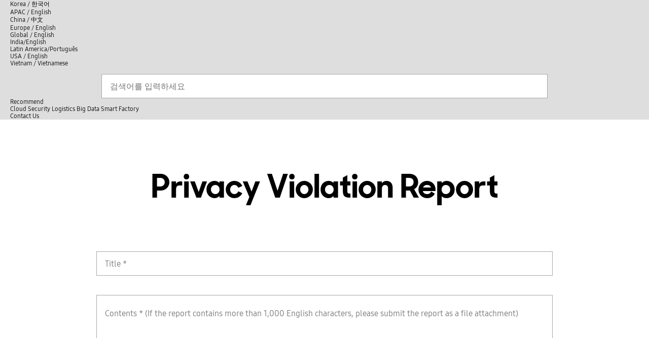

--- FILE ---
content_type: text/html
request_url: https://www.samsungsds.com/en/etc/contact/privacy_violation_report_form.html
body_size: 5696
content:
<!doctype html>
<html lang="en">
<head>
  	

    <meta http-equiv="X-UA-Compatible" content="IE=Edge">
    <meta charset="utf-8">
       <link rel="canonical" href="https://www.samsungsds.com/en/etc/contact/privacy_violation_report_form.html">
    <meta name="viewport" content="width=device-width, initial-scale=1.0, maximum-scale=1.0, minimum-scale=1.0, user-scalable=no, target-densitydpi=medium-dpi">
    <meta name="format-detection" content="telephone=no">
		<meta name="keywords" content=",samsung sds">
    <meta name="description" content="Privacy Violation Report">
    <meta property="og:url" content="https://www.samsungsds.com/en/etc/contact/privacy_violation_report_form.html" />
	<meta property="og:title" content="Privacy Violation Report| Samsung SDS">
    <meta property="og:description" content="Privacy Violation Report">
    <meta property="og:type" content="article"><!-- // 스토리가 web인 경우 메타값 추가-->
    <meta property="og:image" content="https://image.samsungsds.com/resource/en/images/SamsungSDS.jpg?queryString=20240517103531">
	
    
	<title>Privacy Violation Report| Samsung SDS</title>
    <link href="https://image.samsungsds.com/resource/en/images/favicon.ico?queryString=20240517103531" rel="shortcut icon">
    <link rel="apple-touch-icon" href="https://image.samsungsds.com/resource/en/images/app_ico.gif?queryString=20240517103531">

	
	

<!-- google hreflang -->
	
<!-- // google hreflang -->
  
  
        <link rel="stylesheet" type="text/css" href="/resource/kr/css/swiper.min.css?queryString=20240517103531">
    <link rel="stylesheet" type="text/css" href="/resource/en/css/css.css?queryString=20240517103531">
    

    <!-- [S]: for Module -->
    <link rel="stylesheet" type="text/css" href="/module_src/css/lib/libs.css?queryString=20240517103531">
    <link rel="stylesheet" type="text/css" href="/module_src/css/common_module.css?queryString=20240517103531">
    <link rel="stylesheet" type="text/css" href="/module_src/css/module.css?queryString=20240517103531">
    <!-- [E]: for Module -->


    <script type="text/javascript" src="/resource/kr/js/jquery-1.11.3.min.js?queryString=20240517103531"></script>
<script type="text/javascript" src="/resource/kr/js/jquery.cookie.min.js?queryString=20240517103531"></script>

	
	<script type="text/javascript" src="/resource/kr/js/swiper.min.js?queryString=20240517103531"></script>
	<script type="text/javascript" src="/resource/kr/js/swiper_min2.js?queryString=20240517103531"></script>
	<script type="text/javascript" src="/resource/kr/js/video.js?queryString=20240517103531"></script>
	<script type="text/javascript" src="/resource/kr/js/owl.carousel.min.js?queryString=20240517103531"></script>
	


	<script type="text/javascript" src="/resource/kr/js/popup.js?queryString=20240517103531"></script>
	<script type="text/javascript" src="/resource/en/js/extension_en.js?queryString=20240517103531"></script>
	<script type="text/javascript" src="/resource/kr/js/extension2.js?queryString=20240517103531"></script>
	
	
	<!-- script type="text/javascript" src="https://cdnjs.cloudflare.com/ajax/libs/crypto-js/3.1.2/rollups/aes.js"></script>-->
	<script type="text/javascript" src="/resource/en/js/header.js?queryString=20240517103531"></script>
	
	<script type="text/javascript" src="/resource/kr/js/blog.js?queryString=20240517103531"></script>
	
    
	
	<script type="text/javascript" src="/resource/kr/js/sticky-kit.min.js?queryString=20240517103531"></script>
	<script type="text/javascript" src="/resource/kr/js/ion_common.js?queryString=20240517103531"></script>
	<script type="text/javascript" src="/resource/kr/js/oauth2.js?queryString=20240517103531"></script> <!--마이트라이얼 오픈시 --><!-- 추가(개발중) -->
	
	
	<script type="text/javascript" src="/resource/en/js/ad_analytics.js?queryString=20240517103531"></script>
	
	<script type="text/javascript" src="/resource/kr/js/mailsend.js?queryString=20240517103531"></script>
	<script type="text/javascript" src="/resource/kr/js/jquery.plugin.js?queryString=20240517103531"></script>
	<script type="text/javascript" src="/resource/kr/js/jquery.realperson.js?queryString=20240517103531"></script>
	<script type="text/javascript" src="/resource/kr/js/report.validation.js?queryString=20240517103531"></script>
	<script type="text/javascript" src="/resource/kr/js/jsbn.js?queryString=20240517103531"></script>
	<script type="text/javascript" src="/resource/kr/js/rsa.js?queryString=20240517103531"></script>
	<script type="text/javascript" src="/resource/kr/js/prng4.js?queryString=20240517103531"></script>
	<script type="text/javascript" src="/resource/kr/js/rng.js?queryString=20240517103531"></script>
	<script>
		$(function() {
			$('#defaultReal').realperson({length: 5, regenerate:'CHANGE'});
		});
	</script>
	

	
	

	

    

	
	
	
   

	
	

	
<!--// 국영문-->








<!--event2020관련 스크립트 -->  

<script>
    (function (win, doc, tag, url, func) {
        win[func] = win[func] || function () {
            (win[func].queue = win[func].queue || []).push(arguments)
        }, win[func].timestamp = 1 * new Date();
        var ele = doc.createElement(tag),
            node = doc.getElementsByTagName(tag)[0]
        ele.async = 1, ele.src = url;
        node.parentNode.insertBefore(ele, node);
    })(window, document, 'script', '/resource/kr/js/trace.js?queryString=20240517103531', 'ianswer');

    ianswer('create'); // create
    ianswer('set', 'user', 'offering', 'Digital'); // set site identifier
    ianswer('set', 'user', 'cate_id', 's_gk_119'); // set site identifier
    ianswer('set', 'user', 'cate_nm', 'Digital'); // set site identifier
    ianswer('send'); // send

    function getCookie(cookie_name) {
        var x, y;
        var val = document.cookie.split(';');

        var z = '';
        for (var i = 0; i < val.length; i++) {
            x = val[i].substr(0, val[i].indexOf('='));
            y = val[i].substr(val[i].indexOf('=') + 1);
            x = x.replace(/^\s+|\s+$/g, ''); // 앞과 뒤의 공백 제거하기
            if (x == cookie_name) {
                //return unescape(y); // unescape로 디코딩 후 값 리턴
                z = unescape(y);
                break;
            }
        }
        return z;
    }

    function getTimestampToDate() {
        var date = new Date();
        var chgTimestamp = date.getFullYear().toString() +
            addZero(date.getMonth() + 1) +
            addZero(date.getDate().toString()) +
            addZero(date.getHours().toString()) +
            addZero(date.getMinutes().toString()) +
            addZero(date.getSeconds().toString()); +
            addZero(date.getMilliseconds().toString());
        return chgTimestamp;
    }

    function addZero(data) {
        return (data < 10) ? "0" + data : data;
    }
</script>



<script type="text/javascript" src="/resource/kr/js/sdscommon.js?queryString=20240517103531"></script>


<script async src="https://www.googletagmanager.com/gtag/js?id=AW-870362274"></script>
<script>
    window.dataLayer = window.dataLayer || [];
    function gtag(){dataLayer.push(arguments);}
    gtag('js', new Date());

    gtag('config', 'AW-870362274');
</script>

<script type="text/javascript" src="/resource/kr/js/inquiry_en.js?queryString=20240517103531"></script><!-- 추가(개발중) -->
    <script type="text/javascript" src="/module_src/js/lib/libs.js?queryString=20240517103531"></script>
    <script type="text/javascript" src="/module_src/js/common_module.js?queryString=20240517103531"></script>

    <script type="text/javascript" src="/module_src/js/module.js?queryString=20240517103531"></script>
	





</head>

<body>
<script type="text/javascript">
    (function (w, d, a) {
        w.__beusablerumclient__ = {
            load: function (src) {
                var b = d.createElement("script");
                b.src = src;
                b.async = true;
                b.type = "text/javascript";
                d.getElementsByTagName("head")[0].appendChild(b);
            }
        };
        w.__beusablerumclient__.load(a);
    })(window, document, '//rum.beusable.net/script/b180319e163316u373/d78a771031');
</script>


<noscript><iframe src="https://www.googletagmanager.com/ns.html?id=GTM-NDRKMD" height="0" width="0" style="display:none;visibility:hidden"></iframe></noscript>

<noscript><iframe src="https://www.googletagmanager.com/ns.html?id=GTM-MQTQVFG" height="0" width="0" style="display:none;visibility:hidden" title="Google Tag Manager"></iframe></noscript> 
<noscript><iframe src="https://www.googletagmanager.com/ns.html?id=GTM-PVPN5KJ" height="0" width="0" style="display:none;visibility:hidden"></iframe></noscript>
<noscript><img height="1" width="1" style="display:none" src="https://www.facebook.com/tr?id=1599401407477547&ev=PageView&noscript=1"/></noscript>



<ul id="skip_navi">
    <li><a href="#container">skip to contents</a></li>
</ul>



        
        
		
        <!-- wrap -->
        <div id="wrap" class="fot">
           <input type="hidden" id="corpCountry" value="en" />
          
            <input type="hidden" id="rsaPublicKeyModulus" value="" />
            <input type="hidden" id="rsaPublicKeyExponent" value="" />
            <form id="reportForm" name="reportForm" method="post" enctype="multipart/form-data">
                
                <!-- header -->
                <header id="header">
                    <div class="M00_A" data-fn="M00_A" data-current="gen1255878" data-url="/en/gnb/gnb.json" data-url-feature="/en/gnb/feature/feature.html" data-history="true">
                    </div>
                </header>
                <!-- //header -->

                <!-- container -->

<!-- container -->
    <div id="container">
<input type="hidden" name="securedName" id="securedName" value="" />
<input type="hidden" name="securedEmail" id="securedEmail" value="" />
<input type="hidden" name="securedTel" id="securedTel" value="" />
<!-- box type_help : white -->
<div class="box type1_2" id="secu">
  <div class="inner">
    <h3 class="tit">Privacy Violation Report</h3>

    <div class="form">
      <ul class="ul_ip">
        <li><input type="text" placeholder="Title *" title="Title *" name="title" maxlength="100">
          <p class="error_msg">&nbsp</p>
        </li>
        <li>
          <textarea
            placeholder="Contents * (If the report contains more than 1,000 English characters, please submit the report as a file attachment)"
            cols="100" rows="10" title="Contents *" name="contents" maxlength="1000"></textarea>
          <p class="txt tar"><span class="error_msg">&nbsp</span>0 / 1,000 Character</p>
        </li>
        <li><input type="text" placeholder="Name" title="Name" name="name" maxlength="100"></li>
        <li><input type="text" placeholder="Telephone" title="Telephone" name="telephone" maxlength="20"></li>
        <li><input type="text" placeholder="Email" title="email" name="email" maxlength="100">
          <p class="error_msg">&nbsp</p>
        </li>
      </ul>

      <h4 class="tit">Attach Files</h4>
      <div class="att_file">
        <div class="file_box">
          <!-- [d] : 161202 Update -->
          <div class="file_name" id="atta_result"></div>
		  <p class="ip_file">
			<span class="file_wrap"><label for="atta_file" class="label">File attachment</label><input id="atta_file" class="file_add" type="file" title="file" multiple="multiple"></span>
		  </p>
        </div>
      </div>


      <h4 class="tit">Privacy Policy for details on the personal information's collect and use</h4>
      <div class="agree">
        <div class="scr_box" tabindex="0">
          Privacy Policy for details on the personal information's collect and use<br /><br />

		  1. What and How Personal Information We Collect<br />
			(1) Information We Collect<br />
			Required Information: Not applicable<br />
			Optional: Name, email address, contact number<br /><br />

			Refusal of Consent and Disadvantages<br />
			- Users have the right to refuse to collection of information. However, if the user refuse to consent, the company will be unable to respond to the enquiry registered.<br /><br />

			(2) How We Collect Information<br />
			□ The Company collects personal information through the following means:<br />
			- 'Privacy Violation Report' menu on its website.<br /><br />

			2. The Purpose for Collecting and Using Personal Information<br />
			□ The Company uses the collected information for the following purposes:<br />
			- To provide feedback on and manage reports on security. <br /><br />

			3. Retention Period of Personal Information<br />
			The company destroys the information as soon as it receives feedback on customer inquiries, reports on fraud, and security-related complaints.

        </div>

        <p class="txt">
          <input type="checkbox" id="check1">
          <label class="ip_check" for="check1">
            <span class="icon"></span>I agree to the terms and conditions of the Collection and Use of Personal
            Information described above.
          </label>
        </p>
        <span class="error_msg">&nbsp</span>
        <p class="bul">All information you provide will be kept confidential and your anonymity will be also guaranteed.
        </p>
        <!--
        <p class="bul">If you want to report anonymously, please send the report to <span
            class="point underline">security0119@samsung.com</span>
        </p>-->
        <div class="btn_btm">
          <button class="btn mid" id="sendPop" type="button">SEND</button>
        </div>
      </div>

    </div>
  </div>
</div>
    </div>
    <!-- //container -->
<!-- footer -->
<footer id="footer">
    <div class="inner"></div>
</footer>
<!-- //footer -->


<!-- 레이어팝업 -->




<!-- layer : 파일첨부 - 구현할때 dim 영역은 사용하지 마세요. 자동으로 들어가요 -->
<div class="layer_wrap defa" id="atta" style="width:680px;"> 
	<div class="layer_inner">
		<div class="layer_hd">
			<h1 class="tit">Attach Files</h1>
		</div>
		<!-- 레이어 컨텐츠 -->
		<div class="layer_cnt">
			<div class="txt_ont">
				<div class="in">
					<fieldset class="atta_file">
						<legend>Attach Files</legend>
						<div class="file_upload">
							<!-- [d] : 161207 Update -->
							<div id="file_atta" class="file_text"></div>
							<!-- [d] : 1612019 Update -->
							<span class="file_wrap"><label for="atta_file" class="label">File attachment</label><input id="atta_file" class="file_add" type="file" title="file" name="file"></span>							
							<p class="error_msg">&nbsp</p>
						</div>
						
					</fieldset>
					<p class="txt">You can upload files up to 5MB.<br>Use only English characters or numbers for file names.</p>
				</div>
			</div>
			<!-- [d] : 161202 Update -->
			<div class="btn_btm"><button type="button" class="btn mid close" onClick="atta_ok.show()">OK</button><button type="button" class="btn mid cancel" onClick="layerpop.close('atta');">cancel</button></div>
		</div>
		<button type="button" class="pop_close">close</button>
		<!-- 레이어 컨텐츠 -->
	</div>
</div>
<!-- //layer --> 

<!-- Confirm 팝업 -->
<div class="layer_wrap defa" id="conf" style="width:680px;"> 
	<div class="layer_inner">
		<div class="layer_hd">
			<h1 class="tit">Confirmation</h1>
		</div>
		<!-- 레이어 컨텐츠 -->
		<div class="layer_cnt">
			<div class="txt_ont">
				<div class="in">Are you sure you want to report ? 
					<!-- Report has been sent successfully -->
				</div>
			</div>
			
			<div class="btn_btm"><button type="button" class="btn mid" id="sendConfirm">OK</button><button type="button" class="btn mid" id="cancelConfirm">cancel</button></div>
		</div>
		<button type="button" class="pop_close">close</button>
		<!-- 레이어 컨텐츠 -->
	</div>
</div>
<!-- //Confirm -->


<!-- Complete 팡업-->
<div class="layer_wrap defa" id="complete" style="width:680px;"> 
	<div class="layer_inner">
		<div class="layer_hd">
			<h1 class="tit">Complete</h1>
		</div>
		<!-- 레이어 컨텐츠 -->
		<div class="layer_cnt">
			<div class="txt_ont">
				<div class="in">Report has been sent successfully.
					<!-- Report has been sent successfully -->
				</div>
			</div>
			
			<div class="btn_btm"><button type="button" class="btn mid" id="completeOk">OK</button></div>
		</div>
		<button type="button" class="pop_close">close</button>
		<!-- 레이어 컨텐츠 -->
	</div>
</div>
<!-- //Complete -->

<!-- Error 팡업-->
<div class="layer_wrap defa" id="error" style="width:680px;"> 
	<div class="layer_inner">
		<div class="layer_hd">
			<h1 class="tit">Error</h1>
		</div>
		<!-- 레이어 컨텐츠 -->
		<div class="layer_cnt">
			<div class="txt_ont">
				<div class="in">You have met some errors and now seem to be stuck.
				</div>
			</div>
			
			<div class="btn_btm"><button type="button" class="btn mid" id="errorTryAgain">TRY AGAIN</button></div>
		</div>
		<button type="button" class="pop_close">close</button>
		<!-- 레이어 컨텐츠 -->
	</div>
</div>
<!-- //Complete -->
<!-- md_share_area : 전체 공통으로 한번만 들어가면 됩니다. -->


<div class="md_share_area" id="md_share_area">
    <span class="md_share_dimd"></span>
    <div class="md_share_box">
        <strong class="tit">Share</strong>
        <a href="#" id="share_linkedin" class="li_s"  target="_blank" title="new window" >
            <i><img src="https://image.samsungsds.com/module_src/images/icon/ico_linkedin.svg?queryString=20240517103531" alt="Share Linkedin"></i>
            <span>Linkedin</span>
        </a>
        <a href="#" id="share_facebook" class="li_s" target="_blank" title="new window">
            <i><img src="https://image.samsungsds.com/module_src/images/icon/ico_facebook.svg?queryString=20240517103531" alt="Share Facebook"></i>
            <span>Facebook</span>
        </a>
        <a href="#" id="share_twitter" class="li_s" target="_blank" title="new window">
            <i><img src="https://image.samsungsds.com/module_src/images/icon/ico_twitter.svg?queryString=20240517103531" alt="Share Twitter"></i>
            <span>Twitter</span>
        </a>
        <a href="#" id="share_kakaotalk" class="li_s btn_hidden_p" target="_blank" title="new window" ><!-- PC Hidden : class="btn_hidden_p" -->
            <i><img src="https://image.samsungsds.com/module_src/images/icon/ico_kakaotalk.svg?queryString=20240517103531" alt="Share KakaoTalk"></i>
            <span>KakaoTalk</span>
        </a>
        <a href="#" class="md_btn_share_close" title="Close Layer popup"><span>Close Share</span></a>
    </div>
</div>

<script type="text/javascript" src="https://t1.kakaocdn.net/kakao_js_sdk/v1/kakao.min.js"></script>
<script type="text/javascript">
    var shareArtId = 0;
    var shareTypeId = $('#typeId').val();
    $(function() {
        var $shareKakaotalk = $('#share_kakaotalk');
        var $shareFacebook = $('#share_facebook');
        var $shareTwitter = $('#share_twitter');
        var $shareLinkedin = $('#share_linkedin');

        

        $shareKakaotalk.click(function (e) {
            e.preventDefault();
            setShareCnt('kt');
            var url;
            if(shareTypeId ==='vod'){
                //url =  $(this).attr('href');
                url =  $(this).attr('data-url');
            }else{
                url = "https://www.samsungsds.com" + $(this).attr('href');;
            }
            var shareArtData = _.find(bThumbList, function(article) { return article.id === shareArtId });
            // Kakao 공유하기
            if (!Kakao.isInitialized()) { Kakao.init('cbee93b45350bab6359a13c3ad1be5eb'); } // prd
            // Kakao.init('1d63207ec669236f269750c2196e86bf'); // stg
            Kakao.Link.sendDefault({
                objectType: 'feed',
                content: {
                    title: shareArtData.title,
                    description: '',
                    imageUrl: shareArtData.thum_img,
                    link: {
                        webUrl: url,
                        mobileWebUrl: url
                    }
                },
                buttons: [
                    {
                        title: '자세히 보기',
                        link: {
                            mobileWebUrl: url,
                            webUrl: url
                        }
                    }
                ]
            });
        });
        $shareFacebook.click(function (e) {
            e.preventDefault();
            setShareCnt('fb');
            var url;
            if(shareTypeId ==='vod'){
                //url =  $(this).attr('href');
                url =  $(this).attr('data-url');
                if(url.indexOf("http")<0) 
                    url =  "https://www.samsungsds.com" +url

            }else{
                url = "https://www.samsungsds.com" + $(this).attr('href');;
            }
            window.open("https://www.facebook.com/sharer/sharer.php?u=" + url, "_blank", "width=800, height=600");
        });
        $shareTwitter.click(function (e) {
            e.preventDefault();
            setShareCnt('tw');
            var url;
            if(shareTypeId ==='vod'){
                //url =  $(this).attr('href');
                url =  $(this).attr('data-url');
                if(url.indexOf("http")<0) 
                    url =  "https://www.samsungsds.com" +url
            }else{
                url = "https://www.samsungsds.com" + $(this).attr('href');;
            }
            window.open("https://twitter.com/intent/tweet?url=" + url, "_blank", "width=800, height=600");
        });
        $shareLinkedin.click(function (e) {
            e.preventDefault();
            setShareCnt('li');
            var url;
            if(shareTypeId ==='vod'){
                //url =  $(this).attr('href');
                url =  $(this).attr('data-url');
                if(url.indexOf("http")<0) 
                    url =  "https://www.samsungsds.com" +url
            }else{
                url = "https://www.samsungsds.com" + $(this).attr('href');;
            }
            window.open("https://www.linkedin.com/shareArticle/?mini=true&url=" + url, "_blank", "width=800, height=600");
        });
        var setShareCnt = function (snsTypeId) {
            $.ajax({
                type: 'GET',
                url: '/app/setShareCnt?artId=' + shareArtId + '&typeId=' + shareTypeId + '&snsTypeId=' + snsTypeId,
                dataType: 'JSON',
                success: function (data) {
                    // console.log(data);
                }
            });
        }
    });
</script>
<!-- md_share_area -->

</div>
<!-- //wrap --> 
	<input type="hidden" id="reqType" name="reqType" value="violation">
    <input type="hidden" id="locale" name="locale" value="en">
    </form>
</body>
</html>


--- FILE ---
content_type: text/html
request_url: https://www.samsungsds.com/en/layout/header.html?queryString=20241016013647
body_size: 2173
content:
<!doctype html>
<!-- Google Tag Manager (noscript) 20220525 added -->
<noscript><iframe src="https://www.googletagmanager.com/ns.html?id=GTM-MNV3JTM" height="0" width="0" style="display:none;visibility:hidden"></iframe></noscript>
<!-- End Google Tag Manager (noscript) -->
<!-- Google Tag Manager (noscript)20230131 added -->
<noscript><iframe src="https://www.googletagmanager.com/ns.html?id=GTM-MZ477XW" height="0" width="0" style="display:none;visibility:hidden"></iframe></noscript>
<!-- End Google Tag Manager (noscript) -->
<!-- Google Tag Manager 20230215 -->
<script>(function(w,d,s,l,i){w[l]=w[l]||[];w[l].push({'gtm.start':new Date().getTime(),event:'gtm.js'});var f=d.getElementsByTagName(s)[0],j=d.createElement(s),dl=l!='dataLayer'?'&l='+l:'';j.async=true;j.src='https://www.googletagmanager.com/gtm.js?id='+i+dl;f.parentNode.insertBefore(j,f);})(window,document,'script','dataLayer','GTM-WZHFPVB');</script>
<!-- End Google Tag Manager -->
<div class="inner">
    <div class="gnb new">
        <!-- [S]: GNB 생성 | gnb.json -->
        <!-- [E]: GNB 생성 | gnb.json -->
        <div class="hd-etc">
            <ul class="util">
                <!--<li><a href="#" class="btn-mypage">MY PAGE</a></li>-->
                <!-- 20220506 GNB 언어 선택 drop,down 기능 추가 -->
                <li>
                    <a href="#" class="btn-language"><span class="blind">언어선택/Select language</span></a>
                    <div class="dropCont_language">
                        <dl>
                            <dd class="on lan_kr"><a href="/kr/index.html" target="_blank" title="New window">Korea / <span class="ko">한국어</span></a></dd>
                          <dd class="lan_ap"><a href="/ap/index.html" target="_blank" title="">APAC / English</a></dd>
                            <dd class="lan_cn"><a href="https://www.samsungsds.com.cn/cn/index.html" target="_blank" title="New window">China / <span class="ch">中文</span></a></dd>
                            <dd class="lan_eu"><a href="/eu/index.html" target="_blank" title="New window">Europe / English</a></dd>
                            <dd class="lan_en"><a href="/en/index.html" target="_blank" title="New window">Global / English</a></dd>
                            <dd class="lan_in"><a href="/in/index.html" target="_blank" title="New window">India/English</a></dd>
                            <dd class="lan_la"><a href="/la/index.html" target="_blank" title="New window">Latin America/Português</a></dd>
                            <dd class="lan_us"><a href="/us/index.html" target="_blank" title="New window">USA / English</a></dd>
                            <dd class="lan_vn"><a href="/vn/index.html" target="_blank" title="New window">Vietnam / Vietnamese</a></dd>
                        </dl>
                        <p class="dropCont_mo_language_close">
                            <button type="button">
                                <span class="blind">언어선택 닫기</span>
                            </button>
                        </p>
                    </div>
                </li>
                <!-- //20220506 GNB 언어 선택 drop,down 기능 추가 -->
                <!--검색레이어 개편 20230106-->
                <li class="srcNew" style="display: block;">
                    <a href="#" class="btn-search"><span class="blind">Search</span></a>
                    <!-- 검색 레이어 -->
                    <div class="search_box">
                        <div class="container">
                            <div class="head">
                                <p class="logo"><a href="/en/index.html"><span class="blind">SAMSUNG SDS 메인으로 이동</span></a></p>
                            </div>
                            <form id="searchForm1" name="searchForm1" method="post" action="javascript:fnSearchForm1('enl');" novalidate>
                                <fieldset>
                                    <legend class="blind">Search</legend>
                                    <div class="form sch_box">
                                        <label class="blind" for="total_keyword">Search</label>
                                        <div class="in">
                                            <input type="text" class="input" id="total_keyword" name="keyword" title="검색어 입력" placeholder="검색어를 입력하세요" autocomplete="off" data-lang="en">
                                            <input id="lang" name="lang" value="ko" type="hidden">
                                            <button type="button" class="delete"><span class="blind"></span></button>
                                            <button type="button" class="btn sch" onclick="javascript:fnSearchForm1('enl');"><span class="blind">찾기</span></button>
                                        </div>
                                        <!-- qucik link -->
                                        <div class="inner_sch_quick">
                                            <div class="sch_quick no_list">
                                                <section class="src_listDrop">
                                                    <article class="src_recentList" id="sch_recent_area">
                                                        <p class="tit" id="service_title">Recent searches</p>
                                                        <ul class="sr_list">
                                                        </ul>
                                                    </article>
                                                    <article class="src_popularList" id="sch_quick_total">
                                                        <p class="tit" id="service_title">Popular keyword</p>
                                                        <ul id="searchResult" class="sr_list"></ul>
                                                    </article>
                                                    <!--  자동 완성 style 적용시 삭제 됨 "display: none, block;-->
                                                    <article class="src_autoComplete dpn" id="sch_autocomplete">
                                                        <p class="tit" id="service_title">Suggested Result</p>
                                                    </article>
                                                </section>
                                                <section class="src_closeBtn">
                                                    <button type="button" class="btn_close gnb_srcBtn recentSchAllDelBtn" id="src_allDelete" onclick="javascript:searchModule.deleteAll('#sch_recent_area')">Delete all keywords</button>
                                                    <button type="button" class="btn_close gnb_srcBtn" id="service_close_title" onclick="javascript:btn_close();">Close</button>
                                                </section>
                                            </div>
                                        </div>
                                        <!-- //qucik link -->
                                    </div>
                                </fieldset>
                            </form>
                            <div class="link_box">
                                <div class="txt">
                                    <p>Recommend</p>
                                </div>
                                <div class="links">
                                    <a href="#" onclick="javascript:totalSearchStart('Cloud')">Cloud</a>
                                    <a href="#" onclick="javascript:totalSearchStart('Security')">Security</a>
                                    <a href="#" onclick="javascript:totalSearchStart('Logistics')">Logistics</a>
                                    <a href="#" onclick="javascript:totalSearchStart('Big Data')">Big Data</a>
                                    <a href="#" onclick="javascript:totalSearchStart('Smart Factory')">Smart Factory</a>
                                </div>
                            </div>
                        </div>
                        <a href="#" class="btn-close"><span class="blind">Close</span></a>
                    </div>
                    <!-- 검색 레이어 -->
                </li>
                <!--// 검색레이어 개편 20230106-->
                <li>
                    <a href="/en/etc/contact/contactus-page.html" class="btn_contact"><span class="blind">Contact Us</span></a>
                    <a href="/en/etc/contact/contactus-page.html" class="btn_m btn_ty02 round btn_contact_txt"><span>Contact Us</span></a>
                </li>
                <li class="mo_menu">
                    <a href="#" class="btn_hamburger"><span class="blind">전체메뉴</span><i class="line"></i></a>
                    <div class="rnb">
                        <!-- [S]: RNB 생성 | gnb.json -->
                        <!-- [E]: RNB 생성 | gnb.json -->
                    </div>
                </li>
            </ul>
        </div>
    </div>
    <!-- [S]: GNB(sub) 생성 | gnb.json -->
    <!-- [E]: GNB(sub) 생성 | gnb.json -->
</div>
<!-- [S] : index.html 경로값 -->
<script>
let indexURL = '/en/index.html'
</script>
<!-- [E]: index.html 경로값 script -->


--- FILE ---
content_type: text/html
request_url: https://www.samsungsds.com/en/layout/floating-action.html
body_size: 204
content:
<!-- 20220901 신규 -->
<div class="floating-re float-section renew">
    <div class="floating_action">
        <ul>
            <li><a href="https://cloud.samsungsds.com/serviceportal/index.html?locale=en" target="_blank" title="new window" class="icon_cloud">Cloud</a></li>
            <li><a href="https://www.cello-square.com/en/index.do" target="_blank" title="new window" class="icon_digital">Digital Logistics</a></li>
            <li><a href="/en/etc/contact/contactus-page.html" class="icon_inquiry" target="_blank" title="new window">Contact</a></li>
            
            <li><a href="#skip_navi" class="btn_top">TOP</a></li>
        </ul>
    </div>
</div>
<!-- //20220901 신규 -->


--- FILE ---
content_type: text/html
request_url: https://www.samsungsds.com/en/layout/footer.html?queryString=20241016013647
body_size: 2891
content:
<div class="inner">
	<!-- sitemap -->
	<div class="f_menu">

		<div class="etc_top show_t">
			<a href="#skip_navi"><span>Top</span></a>
		</div>
		<div class="f_mwrap w1">
			<p class="f_t7 ftl"><a href="/en/all-offerings/solutions_off_all.html"><strong>See all offerings</strong></a></p>
      
			<p class="f_t7 ftl"><a href="/en/etc/sitemap/foot_sitemap.html"><strong>Sitemap</strong></a></p>
			<p class="f_t7 ftl"><a href="/en/cloud-glossary/cloud-glossary.html"><strong>Cloud glossary</strong></a></p><!-- 클라우드 용어집 -->
		</div>
		<div class="f_mwrap w1">
			<p class="f_t1 ftm"><a href="/en/company/overview/about_comp_over.html"><strong>ABOUT SDS</strong></a></p>
			<div class="in">
				<ul>
					<li><a href="/en/company/overview/about_comp_over.html">Company</a></li>
					<li><a href="/en/notice/notice_list.html">Notices</a></li>
					<li><a href="/en/careers/overview/about_care_over.html">Careers</a></li>
					<li><a href="/en/company/award/award.html">Awards & Recognition</a></li>
				</ul>
			</div>
		</div>
		<div class="f_mwrap w1">
			<p class="f_t1 ftm"><a href="/en/insights/index.html"><strong>SDS NOW</strong></a></p>
			<div class="in">
				<ul>
					<li><a href="/en/insights/index.html">Insight Report</a></li><!--Insight Reports-->
					<li><a href="/en/news/index.html">News</a></li><!--Media Reports-->
					<li><a href="/en/event/index.html">Events</a></li><!--Events-->
				</ul>
			</div>
		</div>
		<div class="f_mwrap w1">
			<p class="f_t1 ftm"><a href="/en/etc/contact/contactus-page.html"><strong>SUPPORT</strong></a></p>
			<div class="in">
				<ul>
					<li><a href="/en/etc/contact/contactus-page.html">Contact</a></li>
                    <li><a href="https://support.samsungsds.com/index.html?langCd=EN" target="_blank" title="new window open">Technical Support</a></li>
					<li><a href="/en/etc/contact/security.html">Security Report Center</a></li>
					<li><a href="/en/etc/contact/privacy_violation.html">Privacy Violation Report</a></li>
					<li><a href="/en/etc/contact/report_form.html">Reporting Wrongful Practices &amp; Violation of Compliance</a></li>
                    <li><a href="/en/etc/license/index.html">License</a></li>     
				</ul>
			</div>
		</div>

		<div class="f_mwrap w1">
          	<p class="f_t1 ftm"><a href="#"><strong>Channel Partner</strong></a></p>
          	<div class="in">
              	<ul>
                  	<li><a href="https://partnerhub.samsungsds.com/s/?language=en_US" target="_blank" title="new window open" class="link_ico">Partner Hub</a></li>
              	</ul>
          	</div>
      	</div>

		<div class="f_mwrap w2">
			<div class="etc_drop">
				<p class="f_t1 ftm">
					<a href="#">Family Site</a>
				</p>
				<div class="in is_two">
					<ul>
						<li><strong>Subsidiary</strong></li>
						<li><a href="https://www.multicampus.com/main" target="_blank">Multicampus<span class="ico"></span></a></li>
						<li><a href="https://miracom-inc.com/mainEng.do" target="_blank">Miracom Inc<span class="ico"></span></a></li>
						<li><a href="https://s-core.co.kr/en/" target="_blank">S-Core<span class="ico"></span></a></li>						
						<li><a href="https://www.secui.com/english/" target="_blank">Secui<span class="ico"></span></a></li>
                        <li><a href="http://www.emro.co.kr/index_en.html" target="_blank">Emro<span class="ico"></span></a></li>
					</ul>
					<ul>
						<li><strong>Business</strong></li>
						<li><a href="https://brityautomation.ai/" target="_blank">Brityautomation.ai<span class="ico"></span></a></li>
						<li><a href="https://www.brityworks.com/aboutapp/" target="_blank">Brity Works<span class="ico"></span></a></li>
						<li><a href="https://www.cello-square.com/en/index.do" target="_blank">Cello Square<span class="ico"></span></a></li>
						<li><a href="https://cloud.samsungsds.com/serviceportal/index.html" target="_blank">Samsung Cloud Platform <span class="ico"></span></a></li>
						<li><a href="https://www.brightics.ai/" target="_blank">Samsung SDS Brightics AI <span class="ico"></span></a></li>
						<li><a href="https://managed.samsungsds.com/serviceportal/index.html" target="_blank">Samsung SDS Managed Services<span class="ico"></span></a></li>

					</ul>
				</div>
			</div>
			<div class="etc_top hide_t">
				<a href="#skip_navi"><span>Top</span></a>
			</div>
		</div>
	</div>
	<!-- //sitemap -->

	<!-- copyright -->
	<div class="f_etc">
		<div class="f_etc_left">
			<div class="f_cont_wrap show_t">
				<div class="newsletter" style="display:none;">
					<a href="#">Subscribe to newsletter</a>
				</div>
				<ul class="f_cnt show_t">
          <li class="sns s2"><a href="https://www.linkedin.com/company/samsung-sds" target="_blank" title="new window"><span class="ico"></span><strong role="text">LinkedIn</strong></a></li>
          <li class="sns s3"><a href="https://www.facebook.com/samsungsdsglobal" target="_blank" title="new window"><span class="ico"></span><strong role="text">facebook</strong></a></li>
          <li class="sns s6"><a href="https://twitter.com/samsungsds" target="_blank" title="new window"><span class="ico"></span><strong role="text">twitter</strong></a></li>
          <li class="sns s9"><a href="https://www.instagram.com/samsung.sds" target="_blank" title="new window"><span class="ico"></span><strong role="text">instagram</strong></a></li>
          <li class="sns s1"><a href="https://www.youtube.com/samsungsds" target="_blank" title="new window"><span class="ico"></span><strong role="text">youtube</strong></a></li>
          <li class="sns s4"><a href="https://blog.naver.com/post6155" target="_blank" title="new window"><span class="ico"></span><strong role="text">blog</strong></a></li>
				</ul>
            </div>	
			<div class="etc_lang show_t">
				<a href="#" title="open menu">Global / <span class="ko">English</span></a>
				<div class="sub_menu">
					<span class="dimd"></span>
					<div class="mb_inner">
						<strong class="tit_s">Please select a region/language.</strong>
						<ul>
    <li class="on"><a href="https://www.samsungsds.com/en/index.html" target="_blank" title="New Window">Global / English</a></li>
    <li><a href="https://www.samsungsds.com/ap/index.html" target="_blank" title="New Window">APAC / English</a></li> 
    <li><a href="https://www.samsungsds.com.cn/cn/index.html" target="_blank" title="New Window">China / <span class="ch">中文</span></a></li>
    <li><a href="https://www.samsungsds.com/eu/index.html" target="_blank" title="New Window">Europe / English</a></li>
    <li><a href="https://www.samsungsds.com/in/index.html" target="_blank" title="New Window">India/English</a></li>
    <li><a href="https://www.samsungsds.com/kr/index.html" target="_blank" title="New Window">Korea / <span class="ko">한국어</span></a></li>
    <li><a href="https://www.samsungsds.com/la/index.html" target="_blank" >Latin America/Português</a></li>
    <li><a href="https://www.samsungsds.com/us/index.html" target="_blank" title="New Window">USA / English</a></li>
	<li><a href="https://www.samsungsds.com/vn/index.html" target="_blank" title="New Window">Vietnam / Vietnamese</a></li>
	
</ul>
                        <button type="button" class="btn_pop_close"><i></i><span class="blind">Close</span></button>
                    </div>
				</div>
			</div>
			<!--<p class="etc_menu">
				<a href="/en/etc/privacy/foot_privacy.html"><strong>Privacy</strong></a>
				<span class="mark"></span>
				<a href="/en/etc/contact/agree/legal.html">Terms of Use</a>
				<span class="mark"></span>
				<a href="/en/etc/contracts/support_contracts.html">Legal</a>
				<span class="mark"></span>
				<a href="#" onClick="layerpop.showLayerPop('anti');" title="layer pop-up open">Anti-Email Collection</a>
				<a href="http://www.webwatch.or.kr/Situation/WA_Situation.html?MenuCD=110" class="mark_acc" target="_blank"><img class="access" src="https://image.samsungsds.com/resource/en/images/icon/2014_WA_mark3_black.png" alt="Web Accessibility Certification Mark" title="Web Accessibility Certification Mark"></a>
			</p>-->

             <!-- etc_toggle : 221007 add -->  
             <div class="etc_menu"> <!-- p태그 → div로 변경 -->
                <div class="etc_toggle show_t"> <!-- MO : popup -->
                     <a href="#"><strong>Privacy Policy</strong></a>
                     <div class="sub_menu">
                         <span class="dimd"></span>
                         <div class="mb_inner">
                             <strong class="tit_s">Privacy Policy</strong>
                             <ul>
                                 <li><a href="/en/etc/privacy/foot_privacy.html?queryString=20250711010729">Samsung SDS Privacy Policy</a></li>
                                 
                                 
                             </ul>
                             <button type="button" class="btn_pop_close"><i></i><span class="blind">close</span></button>
                         </div>
                     </div>
                 </div>
                 <div class="etc_toggle hide_t"> <!-- PC : Select Box -->   
                     <a href="#"><strong>Privacy Policy</strong></a>                 
                     <div class="sub_menu hide_t">
                         <span class="dimd"></span>
                         <div class="pc_inner">
                             <ul>
                                <li><a href="/en/etc/privacy/foot_privacy.html?queryString=20250711010729">Samsung SDS Privacy Policy</a></li>
                                
                             </ul>
                         </div>
                     </div>
                 </div>
                 <span class="mark"></span>
                 <a href="/en/etc/contact/agree/legal.html">Terms of Use</a>
                 <span class="mark"></span>
                 <a href="/en/etc/contracts/support_contracts.html">Legal</a>
                 <span class="mark"></span>
                 <a href="#" onClick="layerpop.showLayerPop('anti');" title="layer pop-up open">Anti-Email Collection</a>
				<a href="http://www.webwatch.or.kr/Situation/WA_Situation.html?MenuCD=110" class="mark_acc" target="_blank"><img class="access" src="https://image.samsungsds.com/resource/kr/images/icon/webwatch_mark.png" alt="Web Accessibility Quality Certification Mark by Ministry of Science and ICT, WebWatch 2024.6.14 ~ 2025.6.13" title="WA Quality Certification Mark, WebWatch 2024.6.14 ~ 2025.6.13"></a>
             </div>
             <!-- //etc_toggle : 221007 add -->


			<p class="etc_info">
				<span class="address">Samsung SDS 125, Olympic-ro 35-gil, Songpa-gu, Seoul, Korea 05510</span>
			</p>
			<p class="copy">© SAMSUNG SDS. All rights reserved.</p>
		</div>
		<div class="f_etc_right hide_t">
			<div class="f_cont_wrap">
				<div class="newsletter" style="display:none;">
					<a href="#">Subscribe to newsletter</a>
				</div>
				
				<ul class="f_cnt">
          <li class="sns s2"><a href="https://www.linkedin.com/company/samsung-sds" target="_blank" title="new window"><span class="ico"></span><strong role="text">LinkedIn</strong></a></li>
          <li class="sns s3"><a href="https://www.facebook.com/samsungsdsglobal" target="_blank" title="new window"><span class="ico"></span><strong role="text">facebook</strong></a></li>
          <li class="sns s6"><a href="https://twitter.com/samsungsds" target="_blank" title="new window"><span class="ico"></span><strong role="text">twitter</strong></a></li>
          <li class="sns s9"><a href="https://www.instagram.com/samsung.sds" target="_blank" title="new window"><span class="ico"></span><strong role="text">instagram</strong></a></li>
          <li class="sns s1"><a href="https://www.youtube.com/channel/UCgpS9Ypcs6KMNyHRZImGwBw" target="_blank" title="new window"><span class="ico"></span><strong role="text">youtube</strong></a></li>
          <li class="sns s4"><a href="https://blog.naver.com/post6155" target="_blank" title="new window"><span class="ico"></span><strong role="text">blog</strong></a></li>
				</ul>
			</div>
            <div class="etc_lang" title="open menu">
					<a href="#">Global / English</a>
					<div class="sub_menu hide_t">
                        <span class="dimd"></span>
                      	<div class="pc_inner">
							<ul>
    <li class="on"><a href="https://www.samsungsds.com/en/index.html" target="_blank" title="New Window">Global / English</a></li>
    <li><a href="https://www.samsungsds.com/ap/index.html" target="_blank" title="New Window">APAC / English</a></li> 
    <li><a href="https://www.samsungsds.com.cn/cn/index.html" target="_blank" title="New Window">China / <span class="ch">中文</span></a></li>
    <li><a href="https://www.samsungsds.com/eu/index.html" target="_blank" title="New Window">Europe / English</a></li>
    <li><a href="https://www.samsungsds.com/in/index.html" target="_blank" title="New Window">India/English</a></li>
    <li><a href="https://www.samsungsds.com/kr/index.html" target="_blank" title="New Window">Korea / <span class="ko">한국어</span></a></li>
    <li><a href="https://www.samsungsds.com/la/index.html" target="_blank" >Latin America/Português</a></li>
    <li><a href="https://www.samsungsds.com/us/index.html" target="_blank" title="New Window">USA / English</a></li>
	<li><a href="https://www.samsungsds.com/vn/index.html" target="_blank" title="New Window">Vietnam / Vietnamese</a></li>
	
</ul>
                      	</div>
					</div>
			  </div>
		</div>
	</div>
	<!-- //copyright -->
</div>

<!-- layer -->
<div class="layer_wrap pop_alert_ty" id="anti"> 
    <!-- pop_alert_inner -->
    <div class="pop_alert_inner">
        <!-- pop_tit -->
        <div class="pop_tit">
            <strong class="tit_s tit">Anti-Email Collection</strong>
        </div>
        <!-- pop_tit -->
        <!-- pop_cont -->
        <div class="pop_cont">
            <div class="pop_txt">
                For privacy reasons, Samsung SDS does not allow unauthorized collections of e-mail addresses posted on this website. This includes means of electronic mail collection software or other technical ways. Please be advised that violations of this policy will be subject to criminal persecution under the Information and Communication Network Act.
            </div>
            <div class="pop_btn"><button type="button" class="btn_m btn_ty" onClick="layerpop.close('anti');"><span>OK</span></button></div>
        </div>
        <!-- pop_cont -->
        <button type="button" class="btn_pop_close pop_close"><span class="blind">Close</span></button>
    </div>
    <!-- //pop_alert_inner -->
</div>
<!-- //layer -->


--- FILE ---
content_type: text/css
request_url: https://www.samsungsds.com/resource/en/css/css.css?queryString=20240517103531
body_size: 90
content:
@charset "utf-8";

/* CSS Document */
@import url('/resource/en/css/reset.css?queryString=20250901023110');
@import url('/resource/en/css/layout.css?queryString=20250901023110');
@import url('/resource/en/css/common.css?queryString=20250901023110');
@import url('/resource/en/css/table.css?queryString=20250901023110');
@import url('/resource/en/css/content.css?queryString=20250901023110');
@import url('/resource/en/css/content2.css?queryString=20250901023110');
@import url('/resource/en/css/content3.css?queryString=20250901023110');
@import url('/resource/en/css/popup.css?queryString=20250901023110');
@import url('/resource/en/css/blog.css?queryString=20250901023110');
@import url('/resource/en/css/library.css?queryString=20250901023110');
@import url('/resource/en/css/newsroom.css?queryString=20250901023110');
@import url('/resource/en/css/structure.css?queryString=20250901023110');
/* @import url('/resource/en/css/dt_solutions.css?queryString=20250901023110');*/


--- FILE ---
content_type: text/css
request_url: https://www.samsungsds.com/resource/en/css/reset.css?queryString=20250901023110
body_size: 1278
content:
@charset "utf-8";

/* fonts */
@font-face {
    font-family: 'OneLatin';
    font-style: normal;
    font-weight: normal;
    src: url(https://image.samsungsds.com/resource/en/css/fonts/SamsungOneLatinWeb-400.eot?queryString=20210511121113);
    src: local('※'), url(https://image.samsungsds.com/resource/en/css/fonts/SamsungOneLatinWeb-400.eot?queryString=20210511121113?#iefix) format('embedded-opentype'),
    url(https://image.samsungsds.com/resource/en/css/fonts/SamsungOneLatinWeb-400.woff?queryString=20210511121113) format('woff');
}

@font-face {
    font-family: 'OneLatin';
    font-style: normal;
    font-weight: bold;
    src: url(https://image.samsungsds.com/resource/en/css/fonts/SamsungOneLatinWeb-700.eot?queryString=20210511121113);
    src: local('※'), url(https://image.samsungsds.com/resource/en/css/fonts/SamsungOneLatinWeb-700.eot?queryString=20210511121113?#iefix) format('embedded-opentype'),
    url(https://image.samsungsds.com/resource/en/css/fonts/SamsungOneLatinWeb-700.woff?queryString=20210511121113) format('woff');
}
@font-face {
    font-family: 'SharpSansNo1';
    font-style: normal;
    font-weight: normal;
    src: url(https://image.samsungsds.com/resource/en/css/fonts/SharpSansNo1-Medium.eot?queryString=20210511121113);
    src: local('※'), url(https://image.samsungsds.com/resource/en/css/fonts/SharpSansNo1-Medium.eot?queryString=20210511121113?#iefix) format('embedded-opentype'),
    url(https://image.samsungsds.com/resource/en/css/fonts/SharpSansNo1-Medium.woff?queryString=20210511121113) format('woff');
}
@font-face {
    font-family: 'SharpSansNo1';
    font-style: normal;
    font-weight: bold;
    src: url(https://image.samsungsds.com/resource/en/css/fonts/SharpSansNo1-Bold.eot?queryString=20210511121113);
    src: local('※'), url(https://image.samsungsds.com/resource/en/css/fonts/SharpSansNo1-Bold.eot?queryString=20210511121113?#iefix) format('embedded-opentype'),
    url(https://image.samsungsds.com/resource/en/css/fonts/SharpSansNo1-Bold.woff?queryString=20210511121113) format('woff');
}
@font-face {
    font-family: 'nanumsquare';
    font-weight:normal;
    src: url(https://image.samsungsds.com/resource/en/css/fonts/nanumsquare.eot?queryString=20210511121113);
    src: local('※'), url(https://image.samsungsds.com/resource/en/css/fonts/nanumsquarer.eot?queryString=20210511121113?#iefix) format('embedded-opentype'),
    url(https://image.samsungsds.com/resource/en/css/fonts/nanumsquarer.woff?queryString=20210511121113) format('woff'),
    url(https://image.samsungsds.com/resource/en/css/fonts/nanumsquarer.woff2?queryString=20210511121113) format('woff');
}

@font-face {
    font-family: 'nanumsquare';
    font-weight:bold;
    src: url(https://image.samsungsds.com/resource/en/css/fonts/NanumSquareEB.eot?queryString=20210511121113);
    src: local('※'), url(https://image.samsungsds.com/resource/en/css/fonts/NanumSquareEB.eot?queryString=20210511121113?#iefix) format('embedded-opentype'),
    url(https://image.samsungsds.com/resource/en/css/fonts/NanumSquareEB.woff?queryString=20210511121113) format('woff');
}

@font-face {
    font-family: 'nanumsquarexb';
    font-weight:bold;
    src: url(https://image.samsungsds.com/resource/en/css/fonts/NanumSquareEB.eot?queryString=20210511121113);
    src: local('※'), url(https://image.samsungsds.com/resource/en/css/fonts/NanumSquareEB.eot?queryString=20210511121113?#iefix) format('embedded-opentype'),
    url(https://image.samsungsds.com/resource/en/css/fonts/NanumSquareEB.woff?queryString=20210511121113) format('woff');
}



/* ***** reset ***** */
html {font-size:10px; height:100%; -webkit-text-size-adjust:none;  font-family: 'OneLatin', "Apple SD Gothic Neo", sans-serif, Arial; font-weight: normal; background:#dedede ;}
body {font-size:1.2rem; width:100%; height:100%; margin:0; word-break: break-word;}
* {margin:0; padding:0; border:none;  -moz-box-sizing:border-box; -webkit-box-sizing:border-box; box-sizing:border-box; -webkit-tap-highlight-color:rgba(0,0,0,0);}
/* *:focus{outline:none; -webkit-tap-highlight-color: rgba(0, 0, 0, 0);}*/
*:before, *:after {-moz-box-sizing:border-box; -webkit-box-sizing:border-box; box-sizing:border-box;}

h1, h2, h3, h4, h5, h6 {font-size:inherit; color:inherit;}
fieldset, img {border:none; vertical-align:middle;}
/* object:focus {outline:none;} */
iframe {overflow-x:hidden; overflow-y:hidden; margin:0; padding:0; border:none;}
dl, ul, ol, menu, li {list-style:none;}
blockquote, q {quotes:none}
blockquote:before, blockquote:after, q:before, q:after {content:''; content:none;}
input, select, textarea, label, button {vertical-align:middle; font-family: 'OneLatin', "Apple SD Gothic Neo", sans-serif, Arial;}
option{ font-family: 'OneLatin', "Apple SD Gothic Neo", sans-serif, Arial}
button,label {cursor:pointer; background:none; border:none;}
button {border:none; background-color:transparent; }
i {font-style:normal; vertical-align: middle;}
table {width:100%; border-collapse:collapse; border-spacing:0; empty-cells:show;}
textarea {-webkit-appearance:none; border-radius:0; resize:none;}
optgroup {background-color: #ffffff; color:#656262; font-weight:inherit;}
option {display:block !important; color:#656262;}

a {margin:0; padding:0; color:inherit; text-decoration:none;}
a:hover {color:#8a8a8a; text-decoration:none !important;}
a:active {background-color:transparent;}

hr {overflow:hidden; width:0; height:0; color:transparent; line-height:0;} /* 210409 | 웹접근성 | modiffy */
caption,legend {overflow:hidden; width:1px; height:1px; color:transparent; line-height:0;} /* 210409 | 웹접근성 | add */
address,caption,cite,code,dfn,em,var {font-style:normal; font-weight:normal;}


.ip_select select:focus+.lb{border-bottom:1px solid -webkit-focus-ring-color;}
input:focus+.ip_check .icon{outline:1px dotted; outline: -webkit-focus-ring-color auto 5px;}
input:focus+.ip_radio .icon{outline:1px dotted; outline: -webkit-focus-ring-color auto 5px;}

.list_chekbox input[type=radio]:focus+label{outline:1px dotted; outline: -webkit-focus-ring-color auto 5px;}
.list_chekbox input[type=checkbox]:focus+label{outline:1px dotted; outline: -webkit-focus-ring-color auto 5px;}
.list_chekbox input[type=checkbox]:active+label{outline:none;}
.list_chekbox input[type=checkbox]:hover+label{outline:none;}

/* Report Form files */
.file_wrap .label.on{outline:1px dotted; outline: -webkit-focus-ring-color auto 5px;}

@media all and (min-width:1px) and (max-width:1024px)  {

}

--- FILE ---
content_type: text/css
request_url: https://www.samsungsds.com/resource/en/css/layout.css?queryString=20250901023110
body_size: 411
content:
@charset "utf-8";

/* ***** layout ***** */
/* 본문바로가기 */
#skip_navi a,
#skip_navi button {display:block; overflow:hidden; position:absolute; top:0; left:0; margin-top:-1px; width:100%; height:1px; background:#000; font-size:1.6rem; color:#fff; line-height:1; text-align:center; z-index:9999;}
#skip_navi a:focus,
#skip_navi a:active,
#skip_navi button:focus,
#skip_navi button:active{height:auto; margin-top:0; padding:10px 0px; line-height:1.5;}

/* common */
#wrap {position:relative;width:100%;min-width:320px;max-width:1920px;margin:0 auto;padding:0;}
#wrap.fixed {position:fixed;}
#wrap #header {position:initial;}
.inner {width:100%;max-width:1380px;margin:0 auto;padding:0 20px;}
.inner.content{max-width:1100px;}

/* container */
#container {width:100%;max-width:1920px;min-width:320px;margin:0 auto;background:#fff;overflow:hidden;}


@media all and (min-width:1px) and (max-width:1024px) {
/* common */
.inner{padding:0 44px;}
}

@media all and (min-width:1px) and (max-width:767px) {
/* common */
.inner {padding:0 14px;}
.inner.content {padding: 0px;}
.inner.bd_full {padding:0px;}
}

@media all and ( orientation: landscape ) {
}



--- FILE ---
content_type: text/css
request_url: https://www.samsungsds.com/resource/en/css/common.css?queryString=20250901023110
body_size: 7895
content:
@charset "utf-8";

/* ***** common ***** */
.blind { position: absolute; overflow: hidden; height: 1px; width: 1px; }
.is_blind { position: relative; display: block; font-size: 1px; color: rgba(0, 0, 0, 0); overflow: hidden; white-space: nowrap; height: 1px; width: 1px; text-indent: 1980px; }
.opaci { opacity: 0; filter: Alpha(opacity=0); }
.opacity { opacity: 1 !important; }
.scrollFix { overflow: hidden; }

/* align */
.tac { text-align: center !important; }
.tal { text-align: left !important; }
.tar { text-align: right !important; }

/* margin */
.mt0 { margin-top: 0 !important; }
.mt30 { margin-top: 30px; }

/* padding */
.pdn { padding: 0 !important; }
.ptn { padding-top: 0 !important; }

/* font */
.h1 { font-size: 6.5rem; }
.h2 { font-size: 6rem; }
.h3 { font-size: 5.4rem; line-height: 68px; }
.h4 { font-size: 4.8rem; }
.h5 { font-size: 4rem; line-height: 50px; letter-spacing: 0.03em; }
.h6 { font-size: 2.8rem; line-height: 36px; }
.h6 sup { font-size: 1.4rem; }
.fb { font-weight: bold; }
.fn { font-weight: normal; }
.fi { font-style: italic; }
.fmt { font-family: 'SharpSansNo1'; }
h3.h1 { font-family: 'SharpSansNo1'; }
.point { color: #2189FF; }

/*br 171024*/
.br_mot { display: none; }
.br_mot_in { display: none; }
.br_w { display: block; }

/* display */
.dpb { display: block !important; }
.dpi { display: inline !important; }
.dpib { display: inline-block !important; }
.dpn { display: none !important; }
.dpt { display: table !important; }
.show_m { display: none !important; }
.show_t { display: none !important; }
.show_m_tc { display: none !important; }
.sup_r { font-weight: normal; }

/* visibility */
.vbh { visibility: hidden; }
.vbv { visibility: visible; }

/* icon */
.ico { display: inline-block; vertical-align: middle; background: url(https://image.samsungsds.com/resource/en/images/icon/ico_split.png?queryString=20250708014945) no-repeat; background-size: 800px; }
.ico_wa { width: 80px; height: 54px; margin-top: 10px; display: inline-block; text-align: left; }
.ico_wa img { width: 100%; }

/* cookie */
.wrap_cookie { width: 100%; min-width: 320px; max-width: 1920px; height: 0px; margin: 0 auto; background: #f5f5f5; }
.wrap_cookie .inner { position: relative; max-width: 1360px; min-width: 320px; margin: 0 auto; }
.wrap_cookie h5 { padding: 30px 0 0 0; font-size: 1.4rem; font-family: 'SharpSansNo1'; }
.wrap_cookie p { padding: 21px 0 0 0; font-size: 1.6rem; line-height: 28px; font-family: 'OneLatin'; }
.wrap_cookie p a { display: inline-block; font-weight: bold; color: #01b3e3; text-decoration: underline }
.wrap_cookie p a:hover { text-decoration: underline !important; }
.wrap_cookie .btn_close { position: absolute; top: 30px; right: 35px; display: inline-block; width: 12px; height: 12px; background: url(https://image.samsungsds.com/global/en/images/icon/ico_cooki_close.png?queryString=20200630064247) no-repeat 50% 50%; background-size: 12px; color: transparent; }

/* 210409 | 웹접근성 | modiffy */
.wrap_cookie .btn_close:active { background: url(https://image.samsungsds.com/global/en/images/icon/ico_cooki_close_on.png?queryString=20200630064247) no-repeat 50% 50%; background-size: 12px; }

/* loading */
.loading_bg { position: fixed; top: 0; left: 0; width: 100%; height: 100%; background-color: rgba(0, 0, 0, 0.75); z-index: 9999; }
.loading { position: absolute; top: 50%; left: 50%; transform: translate(-50%, -50%); width: 50px; height: 50px; background: url(https://image.samsungsds.com/global/en/images/loading.png?queryString=20200630064247); background-repeat: no-repeat; background-size: cover; animation-name: loading; animation-duration: 3s; animation-timing-function: steps(49); animation-fill-mode: forwards; animation-iteration-count: infinite; }
@keyframes loading {
    0% { background-position: 0 0; }
    100% { background-position: 100% 0; }
}
@media all and (max-width:768px) {
    .loading { top: 250px; }
}

/* button */
.btn { display: inline-block; line-height: 1; }
.btn span { display: inline-block; vertical-align: middle }
.btn.mid { font-size: 1.2rem; letter-spacing: 0.15em; line-height: 40px; min-width: 200px; height: 42px; text-align: center; vertical-align: text-bottom; padding: 0 22px; border-radius: 38px; border: 1px solid #000; font-weight: 700; font-family: 'OneLatin'; }
.btn.long{padding: 0 18px;}
.btn.mid[disabled] { border-color: #a6a6a6; color: #a6a6a6; }
.btn_btm { font-size: 0; }
.btn_btm .btn.mid { margin-left: 30px; text-transform: uppercase; color:#000; }
.btn_btm .btn.mid:first-child { margin-left: 0px; }
.btn_btm .btn.mid .arr { line-height: 41px; padding-left: 16px; background: url(https://image.samsungsds.com/global/en/images/icon/ico_front_arr.png?queryString=20200630064247) no-repeat left top 15px; background-size: auto 10px; }
.btn_btm .btn.mid:hover .arr { background-image: url(https://image.samsungsds.com/global/en/images/icon/ico_front_arr2.png?queryString=20200630064247); }
.btn_btm .btn.mid:hover { color: #fff; background: #000; }
.btn_btm.type1 .btn.mid { min-width: 240px; }
.btn_btm.center { text-align: center; }
.btn_btm.btn_box { padding: 33px 0; text-align: center; }
.btn.mid.auto { width: auto !important; }
.btn_txt { font-size: 1.4rem; color: #00aedd; font-weight: bold; letter-spacing: 0.1em; line-height: 28px; text-transform: uppercase; font-family: 'OneLatin'; }
.btn_txt:hover, .btn_txt:active { color: #00aedd; }
.btn_txt .txt { display: inline-block; vertical-align: middle; }
.btn_txt2 { font-size: 1.4rem; color: #2189FF !important; font-weight: bold; letter-spacing: 0.1em; text-transform: uppercase; }
.btn_txt2 .mark { display: inline-block; margin: 0 19px; }
.btn_txt2 a:hover { color: #1C7EEE; }
.box.type3 .btn.mid { color: #fff; letter-spacing: 0.15em; background: #000; border-radius: 38px; border: 1px solid #fff; }
.box.type3 .btn.mid:hover { color: #000; background: #fff; }
.btn.list { font-size: 14px; letter-spacing: 0.2rem; font-weight: 700; padding-right: 16px; background: url(https://image.samsungsds.com/global/en/images/icon/ico_list_arr.png?queryString=20200630064247) no-repeat 100% 50%; }
.btn_txt2 .ic_app { display: inline-block; color: #000; font-size: 1.4rem; letter-spacing: 0.5px; font-weight: normal; font-family: 'OneLatin'; font-weight: bold; vertical-align: middle; text-transform: none; }
.btn_txt2 .ic_app img { width: 100%; }
.btn_txt2 .ic_app + .ic_app { margin-left: 20px; }
.btn_txt2 .ic_app.contac > .icon { content: ''; display: inline-block; width: 20px; height: 20px; margin: -1px 5px 0 0; font-size: 1.4rem; letter-spacing: 1px; vertical-align: middle; }
.btn_txt2.is_multi { display: inline-block; }
.btn_txt2.is_multi + .is_multi { position: relative; margin-left: 31px; }
.btn_txt2.is_multi + .is_multi:before { content: ""; display: block; position: absolute; left: -15px; top: 50%; transform: translateY(-50%); width: 1px; height: 17px; background: #2189FF; }

/* box */
.box .inner { position: relative; }
.box.type1 { position: relative; padding: 100px 0 200px; background: #fff; }
.box.type1+.box.type1 { margin-top: -200px; }
.box.type1 .inner { position: relative; z-index: 1; }
.box.type1_2 { padding: 100px 0; background: #fff; }
.box.type1_2 + .box.type1_2 { margin-top: -100px; }
.box.type1_3 { position: relative; z-index: 7; padding: 0px 0 100px; background: #fff; }
.box.type1_3:after { content: ''; display: block; position: absolute; left: 0; right: 0; top: -200px; z-index: 0; width: 100%; height: 0; border-bottom: 200px solid #fff; border-left: 2000px solid transparent; }
.box.type1_2 + .box.type3 { margin-top: 200px; }
.box.type2 { padding: 100px 0; background-color: #f3f3f3; }
.box.type3 { position: relative; z-index: 0; color: #fff; padding: 0px 0 100px; background: #000; }
.box.type3 .inner { position: relative; z-index: 1; }
.box.type3:before { content: ''; position: absolute; width: 2560px; height: 300px; left: 50%; top: -140px; z-index: 0; background-color: #000; -webkit-backface-visibility: hidden; backface-visibility: hidden; outline: 2px solid transparent; border: 0 solid transparent; border-width: 1px 0; -webkit-transform: translate(-50%, 0) skewY(-8.2deg); -ms-transform: translate(-50%, 0) skewY(-8.2deg); transform: translate(-50%, 0) skewY(-8.2deg); z-index: 1 }
.box.type1 + .box.type3 { margin-top: 152px; }
.home .box.type1 + .box.type3 { margin-top: 130px; }
.home .box.type3_3 { z-index: 1; }
.home .box.type3_3 + .box_img.type1 { z-index: 0; }
.box.type3.bgn:after { display: none; }
.box.type3 + .box.type1_3:before { content: ''; display: block; position: absolute; left: 0; right: 0; top: -200px; width: 100%; height: 0; border-bottom: 200px solid #fff; border-left: 2000px solid transparent; }
.box.type3 + .box.type1.bgn:before { display: none; }
.box.type3 .h4 { color: #fff; }
.box.type3_2 { color: #fff; padding: 100px 0; background: #000; }
.box.type3_2 .h4 { color: #fff; }
.box.type3_3 { position: relative; color: #fff; padding: 0px 0 45px; margin-top: 193px; background: #000; }
.box.type3_3:before { content: ''; position: absolute; width: 2560px; height: 300px; left: 50%; top: -140px; z-index: 0; background-color: #000; -webkit-backface-visibility: hidden; backface-visibility: hidden; outline: 2px solid transparent; border: 0 solid transparent; border-width: 1px 0; -webkit-transform: translate(-50%, 0) skewY(-8.2deg); -ms-transform: translate(-50%, 0) skewY(-8.2deg); transform: translate(-50%, 0) skewY(-8.2deg); }
.box.type3_3:after { content: ''; position: absolute; width: 2560px; height: 300px; left: 50%; bottom: -140px; z-index: 0; background-color: #000; -webkit-backface-visibility: hidden; backface-visibility: hidden; outline: 2px solid transparent; border: 0 solid transparent; border-width: 1px 0; -webkit-transform: translate(-50%, 0) skewY(-8.2deg); -ms-transform: translate(-50%, 0) skewY(-8.2deg); transform: translate(-50%, 0) skewY(-8.2deg); }

/*season*/
.cnt_visual + .box.type1_2.bg, .box.type1_2.bg, .box.type6.bg { background-size: cover; }
.box.type3.bg2 { background: #8b0d00; background-image: url('https://image.samsungsds.com/global/en/images/bg_snow_red.png?queryString=20200630064247'); background-size: cover; }
.box.type3.bg2:before { display: none; }
.box.type3.bg2 .box_before { position: absolute; width: 2560px; height: 300px; left: 50%; top: -140px; z-index: 0; background-color: #8b0d00; -webkit-backface-visibility: hidden; backface-visibility: hidden; outline: 2px solid transparent; border: 0 solid transparent; border-width: 1px 0; -webkit-transform: translate(-50%, 0) skewY(-8.2deg); -ms-transform: translate(-50%, 0) skewY(-8.2deg); transform: translate(-50%, 0) skewY(-8.2deg); background-size: cover; background-position: -157px -139px; }
.box.type3_3.bg1 { background: #8b0d00; }
.box.type3_3.bg1:before, .box.type3_3.bg1:after { display: none; }
.box.type3_3.bg1 .box_before { position: absolute; width: 2560px; height: 300px; left: 50%; top: -140px; z-index: 0; background-color: #8b0d00; -webkit-backface-visibility: hidden; backface-visibility: hidden; outline: 2px solid transparent; border: 0 solid transparent; border-width: 1px 0; -webkit-transform: translate(-50%, 0) skewY(-8.2deg); -ms-transform: translate(-50%, 0) skewY(-8.2deg); transform: translate(-50%, 0) skewY(-8.2deg); background-position: 83px -39px; }
.box.type3_3.bg1 .box_after { position: absolute; width: 2560px; height: 300px; left: 50%; bottom: -140px; z-index: 0; background-color: #8b0d00; -webkit-backface-visibility: hidden; backface-visibility: hidden; outline: 2px solid transparent; border: 0 solid transparent; border-width: 1px 0; -webkit-transform: translate(-50%, 0) skewY(-8.2deg); -ms-transform: translate(-50%, 0) skewY(-8.2deg); transform: translate(-50%, 0) skewY(-8.2deg); }
.box.type3_3.bg1 .inner.bg1 { background-size: cover; }
.box.type3.bg2 .btn.mid { color: #fff; letter-spacing: 0.15em; background: #8b0d00; border-radius: 38px; border: 1px solid #fff; }
.box.type3.bg2.green .btn.mid { color: #fff; letter-spacing: 0.15em; background: #044102; border-radius: 38px; border: 1px solid #fff; }
.box.type3_3 + .box_img.type1 { padding-top: 275px; }
.box.type3_3 + .box.type1_2 { padding-top: 275px; }
.box.type3_3 .inner { position: relative; z-index: 1; }
.box.type1 + .box.type3_3 { margin-top: 152px; }
.box.type4 { color: #fff; padding: 100px 0; background: #1f1f1f; }
.box.type3 .box.type4 { display: none; margin: 100px 0; }
.box.type5 { padding: 100px 0; background: #efefef; }
.box.type5_2 { padding: 0 0 100px; background: #fff; }
.box.type5_3 { padding: 100px 0 100px; background: #fff; }
.box.type6 { position: relative; padding: 100px 0 326px; background: #fff; }
.box.type6 .inner { position: relative; padding: 0; max-width: 1340px; }
.box.type1 + .box.type6 { padding-top: 0; }
.box.no_txt { padding: 50px 0; }
.box .inner > .h4:first-child { margin-top: 0px; }
.box .h4 { font-size: 1.4rem; line-height: 28px; color: #505050; font-weight: normal; text-align: center; letter-spacing: 0.1em; text-transform: uppercase; }
.box .h5 { text-align: center; font-weight: bold; font-family: 'SharpSansNo1'; }
.box .h5.figure_title { margin-bottom: 60px; }
.box .h5 sup { font-size: 1.4rem; display: inline-block; vertical-align: top; margin-top: 6px; }
.box .h5 sup.sup_r { font-size: 2.2rem; margin-top: 0; }
.box .h5 sub { font-size: 2.4rem; }
.box .h6 sub { font-size: 1.9rem; }
.box .h5 + .h6 { text-align: center; }
.box .h4 + .h5 { margin-top: 20px; }
.box .inner + .inner { padding-top: 94px; }
.box.type1_2 + .box.type1 { margin-top: -100px; }
.box .h_copy { font-size: 1.8rem; color: #000; line-height: 32px; text-align: center; padding-top: 5px; margin: 0px auto 0; max-width: 950px; }
.box .cate { }

/*171204*/
.box.type7 { position: relative; padding: 0; background: #fff; }
.box.type7 .inner { padding: 0; }

/* box_img */
.home .box_img.type1 { min-height: 740px; height: auto; background: #fff; }
.home .box_img.type1 .inner { padding: 50px 20px 100px; }
.box_img.type1 { display: block; color: #000; width: 100%; min-height: 464px; background: #efefef; }
.box_img.type1 .inner { display: table-cell; width: 100%; min-height: 464px; padding: 100px 0; vertical-align: middle; }
.box_img.type1 .item { display: table; width: 100%; min-height: 464px; }
.box_img.type1 .cnt { width: 100%; max-width: 1100px; margin: 0 auto; text-align: center; }
.box_img.type1 .txt { width: 100%; font-size: 5.5rem; line-height: 76px; font-weight: bold; font-family: 'SharpSansNo1'; }
.box_img.type1 .txt.test1 { font-size: 4rem; }
.box_img.type1 .author { width: 100%; font-size: 1.8rem; line-height: 32px; margin: 17px 0 0; }
.box_img.type1 .btn { color: #000; font-weight: bold; letter-spacing: 0.15em; border: 1px solid #000; }
.box_img.type1 .btn_btm { margin-top: 45px; }
.box_img.type1 .btn_btm .btn.mid { width: auto; display: inline-block; }
.monial.box_img.type1 .author + .btn_btm { margin-top: 38px; }
.box_img.type1 .btn_btm .btn.mid .arr { background: url(https://image.samsungsds.com/global/en/images/icon/ico_front_arr.png?queryString=20200630064247) no-repeat 0 50%; background-size: auto 10px; }

/*.box_img.type1 .btn_btm .btn.mid:hover, .box_img.type1 .btn_btm .btn.mid:focus{color:#000 !important; background:#fff;}*/
.box_img.type1 .btn_btm .btn.mid:hover .arr { background: url(https://image.samsungsds.com/global/en/images/icon/ico_front_arr2.png?queryString=20200630064247) no-repeat 0 50%; background-size: auto 10px !important; }
.box_img.type1.bg { color: #fff; background-position: top center; background-size: cover; }
.box_img.type1.bg .btn { border: 1px solid #fff; color: #fff; }
.box_img.type1.bg .btn_btm .btn.mid .arr { padding-left: 16px; background: url(https://image.samsungsds.com/global/en/images/icon/ico_front_arr2.png?queryString=20200630064247) no-repeat center left; background-size: auto 10px; }
.box_img.type1.bg .btn_btm .btn.mid:hover { color: #000 !important; background: #fff; }
.box_img.type1.bg .btn.mid:hover .arr { background: url(https://image.samsungsds.com/global/en/images/icon/ico_front_arr.png?queryString=20200630064247) no-repeat center left !important; background-size: auto 10px !important; }
.box_img.type1 .author .link_popup { display: inline-block; width: auto; color: #000; }
.box_img.type1 .author .link_popup:hover { color: rgba(0, 0, 0, 0.5) }
.monial.box_img.type1 { display: block !important; position: relative; height: 600px; text-align: center; }
.monial.box_img.type1.test2 { height: auto; }
.monial.box_img.type1 .inner { height: 100%; margin: 0 auto; }
.monial .owl-stage-outer { height: 100%; margin: 0 auto; }
.monial .owl-stage { height: 100%; }
.monial .owl-item { height: 100%; }
.monial .item { display: inline-block; height: 100%; padding-bottom: 50px; vertical-align: top; text-align: center; }
.monial .cnt_box { display: table; width: 100%; max-width: 1140px; height: 100%; margin: 0 auto; }
.monial .cnt { display: table-cell; height: 100%; vertical-align: middle; }
.monial .owl-controls .owl-nav { top: 0 !important; }
.monial .owl-prev { position: absolute; top: 237px; left: 0; width: 60px; height: 125px; }
.monial .owl-next { position: absolute; top: 237px; right: 0; width: 60px; height: 125px; }
.monial .owl-dots { bottom: 50px !important; text-align: center; }
.monial .owl-dots span { width: 9px; height: 9px; }
@media all and (min-width:1px) and (min-width:1400px) {
    .monial.next_filter .owl-dots { bottom: 80px !important; }
}

/* Benefits scroll */
.box_img.type2 { width: 100%; color: #fff; height: 650px; background-position: top center; background-size: cover; }
.box_img.type2 .inner { width: 100%; height: 100%; padding: 0 20px; vertical-align: middle; }
.box_img.type2 .cnt { position: relative; max-width: 1297px; height: 100%; margin: 0 auto; padding: 100px 0; overflow: hidden; }
.box_img.type2 .cnt .scroll { position: relative; width: 110%; height: 450px; padding-right: 7%; overflow-y: auto; -webkit-overflow-scrolling: touch; }
.box_img.type2 .cnt ul { position: absolute; padding-right: 9%; }
.box_img.type2 .cnt li { min-height: 450px; padding-top: 85px; padding-bottom: 50px; }
.box_img.type2 .cnt li:first-child { min-height: 460px; padding-top: 85px; }
.box_img.type2 .cate { font-size: 1.4rem; letter-spacing: 0.1em; text-transform: uppercase; padding-bottom: 23px; }
.box_img.type2 .tit { font-size: 4rem; line-height: 50px; font-weight: bold; max-width: 1130px; padding-bottom: 20px; font-family: 'SharpSansNo1'; }
.box_img.type2 .tit2 { font-size: 2.8rem; line-height: 36px; font-weight: bold; max-width: 1130px; padding-bottom: 7px; }
.box_img.type2 .txt { font-size: 2.8rem; line-height: 36px; letter-spacing: 0.02em; font-weight: normal; max-width: 1130px; }
.box_img.type2 .pg { position: absolute; right: 0; top: 0; height: 100%; }
.box_img.type2 .pg_in { display: table; height: 100%; vertical-align: middle; }
.box_img.type2 .pg_in2 { display: table-cell; vertical-align: middle; }
.box_img.type2 .dots { display: block; width: 9px; height: 9px; margin: 10px 0 0; border-radius: 7px; border: 1px solid #fff; opacity: .3; cursor: pointer; color: transparent; overflow: hidden; font-size: 1px; line-height: 1; box-sizing: border-box; opacity: 1; }
.box_img.type2 .dots:first-child { margin-top: 0; }
.box_img.type2 .dots.on { background: #fff; }

/* Benefits slide */
.box_img.type2.ben_slide { padding: 0 20px; }
.box_img.type2.ben_slide .swiper-container { max-width: 1340px; height: 100%; color: #fff; background-position: top center; background-size: cover; }
.box_img.type2.ben_slide .swiper-slide { width: 100%; height: 100%; vertical-align: middle; overflow: hidden; }
.box_img.type2.ben_slide .swiper-container-vertical>.swiper-wrapper { margin: 0 auto; }
.box_img.type2.ben_slide .swiper-container-vertical>.swiper-pagination-bullets { display: table-cell; vertical-align: middle; }
.box_img.type2.ben_slide .swiper-slide .cnt { display: table; position: relative; width: 100%; max-width: none; height: 100%; margin: 0 auto; /*padding: 185px 30px 20px 0;*/ padding: 20px 30px 20px 0; overflow: hidden; }
.box_img.type2.ben_slide .swiper-slide .cnt .in { display: table-cell; vertical-align: middle; }
.box_img.type2.ben_slide .swiper-slide .cate { font-size: 1.4rem; letter-spacing: 0.1em; text-transform: uppercase; padding-bottom: 23px; }
.box_img.type2.ben_slide .swiper-slide .tit { font-size: 4rem; line-height: 50px; font-weight: bold; max-width: none; padding-bottom: 20px; font-family: 'SharpSansNo1'; }
.box_img.type2.ben_slide .swiper-slide .tit2 { max-width: none; }
.box_img.type2.ben_slide .swiper-slide .txt { font-size: 2.8rem; line-height: 36px; letter-spacing: 0.02em; font-weight: normal; max-width: none; }
.box_img.type2.ben_slide .swiper-container-vertical>.swiper-pagination-bullets .swiper-pagination-bullet { display: block; width: 9px; height: 9px; margin: 10px 0 0; border-radius: 7px; border: 1px solid #fff; cursor: pointer; color: transparent; overflow: hidden; font-size: 1px; line-height: 1; box-sizing: border-box; opacity: 1; background: none; }
.box_img.type2.ben_slide .swiper-container-vertical>.swiper-pagination-bullets .swiper-pagination-bullet-active { background: #fff; }
.box_img.type2.ben_slide .swiper-container-vertical>.swiper-pagination-bullets .swiper-pagination-bullet:first-child { margin: 0; }
.box_img.type2.ben_slide .swiper-container-vertical>.swiper-pagination-bullets { right: 0; }
.box_img.type3 .inner { position: relative; height: 700px; }
.box_img.type3 .text { position: absolute; top: 100px; left: 20px; color: #000; width: 515px; height: 500px; padding: 40px 45px 40px; text-align: left; background: #fff; }
.box_img.type3 .cate { font-size: 1.4rem; line-height: 34.49px; letter-spacing: 0.08em; margin-bottom: 9px; text-transform: uppercase; }
.box_img.type3 .h5 { font-weight: 700; margin-bottom: 13px; font-family: 'SharpSansNo1'; }
.box_img.type3 .text .txt { font-size: 1.6rem; color: #000; line-height: 28px; }
.box_img.type3 .text .btn_btm { position: absolute; bottom: 40px; }

/* slider */
.owl-carousel { position: relative; z-index: 5; width: 100%; }
.owl-carousel a:not('.is_showPopup') { display: block; width: 100%; height: 100%; }
.owl-carousel .owl-item { float: left; }
.owl-carousel .owl-stage-outer { position: relative; overflow: hidden; -webkit-transform: translate3d(0px, 0, 0); transform: translate3d(0px, 0, 0); z-index: 8; }
.owl-carousel .owl-loaded { display: block; }
.owl-carousel .owl-stage { position: relative; overflow: hidden; }
.owl-carousel .owl-item { position: relative; min-height: 1px; float: left; -webkit-backface-visibility: hidden; -webkit-tap-highlight-color: transparent; -webkit-touch-callout: none; -webkit-user-select: none; -moz-user-select: none; -ms-user-select: none; user-select: none; }
.owl-carousel .owl-item .item { padding: 0; }
.owl-carousel .owl-item .active { z-index: 9; }
.owl-carousel .owl-item .item { padding: 0; }
.owl-carousel .owl-dots { position: absolute; left: 0; bottom: 0; z-index: 9; width: 100%; height: 14px; }
.owl-carousel .owl-dot { display: inline-block; margin: 0 5px; vertical-align: top }
.owl-carousel .owl-dot span, .owl-carousel .owl-dot a { display: block; width: 10px; height: 10px; border-radius: 7px; border: 1px solid #000; opacity: .3; cursor: pointer; color: transparent; overflow: hidden; font-size: 1px; line-height: 1; box-sizing: border-box; opacity: 1; }
.owl-carousel .active span { background: #000; }
.owl-carousel .owl-controls .owl-nav { position: absolute; top: 30%; z-index: 10; width: 100%; }
.owl-carousel .owl-prev { float: left; font-size: 0; line-height: 0; width: 60px; height: 125px; cursor: pointer; background: url(https://image.samsungsds.com/global/en/images/btn_owl_prev.png?queryString=20200630064247) no-repeat; background-size: 100%; }
.owl-carousel .owl-next { float: right; font-size: 0; line-height: 0; width: 60px; height: 125px; cursor: pointer; background: url(https://image.samsungsds.com/global/en/images/btn_owl_next.png?queryString=20200630064247) no-repeat; background-size: 100%; }
.owl-carousel .active a.ind { background: #000; }
.swiper-hero { width: 100% }

/*인사이트리포트 커르셀영역 추가 20171018*/
.monial.box_img.type2 { display: block !important; position: relative; max-width: 1380px; min-width: 320px; padding: 100px 0; margin: 0 auto; text-align: center; }
.monial.box_img.type2 .key_atc { display: table; position: relative; width: 100%; table-layout: fixed; background: #f3f3f3; }
.monial.box_img.type2 .key_atc>div { display: table-cell; }
.monial.box_img.type2 .key_atc>div.im { width: 56.4%; float: left; }
.monial.box_img.type2 .key_atc>div.text { position: absolute; right: 0; height: 100%; display: inline-block; width: 43.6%; padding: 0 60px 0 44px; vertical-align: middle; }
.monial.box_img.type2 .key_atc>div.text a { display: initial; }
.monial.box_img.type2 .key_atc>div .text_inner { display: table; height: 100%; }
.monial.box_img.type2 .key_atc>div .text_inner .in { display: table-cell; vertical-align: middle; text-align: left; }
.monial.box_img.type2 .key_atc>div.im img { width: 100%; }
.monial.box_img.type2 .key_atc .cate { padding-bottom: 0; font-size: 1.4rem; line-height: 14px; font-weight: bold; letter-spacing: 0.1em; color: #333; }
.monial.box_img.type2 .key_atc .h6 { margin-top: 15px; color: #000; }
.monial.box_img.type2 .key_atc .txt { margin-top: 20px; font-size: 1.6rem; line-height: 24px; color: #333; }
.monial.box_img.type2 .key_atc .btn_txt2 { margin-top: 30px; }
.monial.box_img.type2.owl-carousel .active span { background: transparent; }
.monial.box_img.type2.owl-carousel .owl-prev { top: 189px; left: 20px; background: url(https://image.samsungsds.com/global/en/images/btn_owl_prev_2.png?queryString=20200630064247) no-repeat; }
.monial.box_img.type2.owl-carousel .owl-next { top: 189px; right: 20px; background: url(https://image.samsungsds.com/global/en/images/btn_owl_next_2.png?queryString=20200630064247) no-repeat; }

/* award slide*/
.box_img.type2.award_slide { height: 505px; margin-top: 22px; padding: 0; }
.box_img.type2.award_slide .swiper-container-vertical>.swiper-pagination-bullets { right: 30px; }
.box_img.type2.award_slide.no_slide .swiper-pagination { display: none; }
.box_img.type2.ben_slide.award_slide .swiper-container-vertical>.swiper-pagination-bullets .swiper-pagination-bullet { width: 9px; height: 9px; }

/* ***** global ***** */

/* area */
.ont { max-width: 1020px; margin: 0 auto; }
.cbox .h4, .cbox .h5 { text-align: center; font-family: 'SharpSansNo1'; }
.cbox.bg { background-color: #f5f5f5; }

/* 210525 add */
.cbox.type1 { padding: 100px 0; }
.cbox.type1 .h1 { padding-top: 0 }
.cbox.type2 { padding: 100px 0; background: #f3f3f3; }
.cbox.type3 { color: #fff; padding: 100px 0; background: #000; }
.cbox.type3 .btn.mid { color: #fff; border: 1px solid #fff; }
.cbox.type3 .btn.mid:hover { color: #000; background: #fff; }
.cnt_visual + .cbox { padding: 0 0 100px; }
.cnt_visual + .cbox.type2 { padding: 100px 0; }
.cbox.type1 + .cbox.type1 { padding: 0 0 100px; }
.cbox .ul_im2 li .h6, .cbox .ul_im3 li .h6 { text-align: left; padding: 0; }

/* 210525 add */
.cbox.n_guide .inner { max-width: 1504px; padding: 0 93px; }
.cont .con:last-child .cbox.n_guide { padding-bottom: 0; }
.cont.indi_wrap { padding-top: 0; }

/* //210525 add */
.filter + .cbox { padding: 0 0 100px; }
.txt_cookie_info { margin: 3px 0 30px 0; color: #888; font-size: 1.2rem; }
.txt_cookie_info.type2 { max-width: 1140px; margin: 3px auto 10px; }

/* layer notice */
.layer_notice { position: absolute; top: 140px; right: 50px; z-index: 2 }
.layer_notice .cnt { position: relative; width: 300px; height: 200px; background: #a3a3a3; }
.layer_notice .cnt img { width: 300px; height: 200px; }
.layer_notice .check { position: relative; padding: 0 0 0 10px; height: 46px; line-height: 46px; background: #fff; border: 1px solid #e8e8e8; }
.layer_notice .check input[type=checkbox]+label .icon { border-color: #a6a6a6 }
.layer_notice .check label { padding: 0 0 0 33px; font-size: 1.7rem; color: #2f2f2f; font-weight: normal; font-family: 'OneLatin'; }
.layer_notice a.btn_close { position: absolute; top: 15px; right: 15px; display: inline-block; width: 14px; height: 14px; background: url(https://image.samsungsds.com/global/en/images/icon/ico_cooki_close.png?queryString=20200630064247) no-repeat 50% 50%; background-size: 9px; font-size: 0; }
@media all and (min-width:1000px) and (max-width:1400px) {

    /* box */
    .box.type1 { padding: 100px 0 150px; }
}

/*인사이트리포트 커르셀영역 추가 20171018*/
@media all and (min-width:1px) and (max-width:1400px) {
    .monial.box_img.type2 { height: auto; }
    .monial.box_img.type2.owl-carousel .owl-prev { position: absolute; top: 140px; left: 20px; }
    .monial.box_img.type2.owl-carousel .owl-next { position: absolute; top: 140px; right: 20px; }
}
@media all and (min-width:1px) and (max-width:1024px) {

    /* display */
    .show_t { display: block !important; }
    .hide_t { display: none !important; }

    /* font */

    /* cookie */
    .wrap_cookie { width: 100%; height: auto; background: #f5f5f5; }
    .wrap_cookie .inner { position: relative; width: 100%; margin: 0 auto; padding: 20px 20px; }
    .wrap_cookie h5 { padding: 0 0 0 0; font-size: 1.7rem; font-family: 'SharpSansNo1'; }
    .wrap_cookie p { padding: 0 10px 0 0; font-size: 1.4rem; line-height: 22px; font-family: 'OneLatin'; }
    .wrap_cookie p a { color: #01b3e3; text-decoration: underline }
    .wrap_cookie .btn_close { position: absolute; top: 27px; right: 20px; display: inline-block; width: 12px; height: 12px; background: url(https://image.samsungsds.com/global/en/images/icon/ico_cooki_close.png?queryString=20200630064247) no-repeat 50% 50%; background-size: 12px; color: transparent; }

    /* 210409 | 웹접근성 | modiffy */
    .wrap_cookie .btn_close:active { background: url(https://image.samsungsds.com/global/en/images/icon/ico_cooki_close_on.png?queryString=20200630064247) no-repeat 50% 50%; background-size: 12px; }
    .h5 { font-size: 3rem; line-height: 36px; }
    .h6 { font-size: 2rem; line-height: 28px; }
    .box .h5 sup { font-size: 1rem; }
    .box .h5 sup.sup_r { font-size: 2rem; }
    .h6 sup { font-size: 1rem; }
    .h6 sup.sup_r { font-size: 1.8rem; }

    /* button */
    .btn_txt2 { font-size: 1.2rem; }
    .btn_txt2 a:hover { color: inherit; }
    .btn_txt2 a:active { color: #1C7EEE; }
    .btn_btm .btn.mid { font-size: 1.2rem; height: 36px; line-height: 34px; }
    .btn_btm .btn.mid .arr { line-height: 34px; background-position: center left !important; }
    .btn_txt2 .ic_app+.ic_app { margin-left: 3px; font-size: 1.2rem; }
    .btn_txt2 .ic_app.contac::before { margin-right: 3px; }

    /* box */
    .box .h4 { font-size: 1.2rem; line-height: 12px; }
    .box .h4 + .h5 { margin-top: 14px; }
    .box .h5 sub { font-size: 2rem; }
    .box .h6 sub { font-size: 1.4rem; }
    .box .inner + .inner { padding-top: 75px; }
    .box .inner > .h4:first-child { margin-top: -1px; }
    .box .h_copy { font-size: 1.4rem; line-height: 23px; }
    .box.type1 { padding: 70px 0 70px; }
    .box.type1+.box.type1 { margin-top: -100px; }
    .box.type1_2 { padding: 75px 0; }
    .box.type1_2 + .box.type1 { margin-top: -75px; }
    .box.type1_2 + .box.type1_2 { margin-top: -75px; }
    .box.type1_2 + .box.type3 { margin-top: 101px; }
    .box.type2 { padding: 75px 0; }
    .box.type3 { padding: 33px 0 75px; }
    .box.type3:before { top: -75px; width: 1100px; height: 150px; }
    .box.type3_2 { padding: 75px 0; }
    .box.type3_3 { margin-top: 50px; }
    .box.type4 { padding: 75px 0; }
    .box.type1 + .box.type3 { margin-top: 101px; }
    .box.type3_3:before { top: -75px; width: 1100px; height: 150px; }
    .box.type3_3:after { bottom: -75px; width: 1100px; height: 150px; }
    .box.type1 + .box.type3_3 { padding: 6px 0 18px; margin-top: 133px; }
    .box.type3_3 + .box_img.type1 { height: 364px; padding-top: 166px; }
    .home .cnt_visual + .box.type1_2 { margin-top: 0px; }
    .home .box.type3_3 + .box_img.type1 { height: auto; min-height: 495px; padding-top: 130px; }
    .box.type6 { position: relative; padding: 100px 0 171px; background: #fff; }

    /*season*/
    .box.type3.bg2 .box_before { top: -75px; width: 1100px; height: 150px; background-position: 39px -78px; }
    .box.type3_3.bg1 .inner.tac.bg1 { background-size: cover }
    .box.type3_3.bg1 .box_before { top: -75px; width: 1100px; height: 150px; background-size: 125%; background-position: 182px -167px; }
    .box.type3_3.bg1 .box_after { bottom: -75px; width: 1100px; height: 150px; }

    /* box_img */
    .box_img.type1 { min-height: 296px; }
    .box_img.type1 .item { min-height: 296px; }
    .box_img.type1 .inner { min-height: 296px; padding: 69px 44px 72px; }
    .box_img.type1 .txt { font-size: 3.4rem; line-height: 42px; }
    .box_img.type1 .txt.test1 { font-size: 3rem; }
    .box_img.type1 .cnt { max-width: none; width: 680px; }
    .box_img.type1 .author { font-size: 1.2rem; margin: 21px 0 0; }
    .box_img.type1.bg { color: #fff; background-position: top center; background-size: cover; }
    .box_img.type1 .btn_btm { margin-top: 25px; }
    .monial.box_img.type1 .author + .btn_btm { margin-top: 23px; }
    .monial.box_img.type1 { height: 350px; }
    .monial.box_img.type1 .inner { padding: 0; }
    .monial.box_img.type1 .cnt_box { width: 680px; max-width: none; }
    .monial.box_img.type1 .owl-stage-outer { width: 100%; margin: 0 auto; }
    .monial.box_img.type1 .item { text-align: center; }
    .monial.box_img.type1 .owl-prev { position: absolute; top: 135px; left: 0; width: 44px; height: 92px; }
    .monial.box_img.type1 .owl-next { position: absolute; top: 135px; right: 0; width: 44px; height: 92px; }
    .monial.box_img.type1 .owl-dots { bottom: 17px !important; text-align: center; }

    /* Benefits scroll */
    .box_img.type2 { height: 350px; }
    .box_img.type2 .cnt { padding: 20px 0; }
    .box_img.type2 .cnt .scroll { height: 230px; padding-right: 14%; }
    .box_img.type2 .cnt ul { width: 96%; }
    .box_img.type2 .cnt li { min-height: 232px; padding-top: 20px; padding-bottom: 110px; }
    .box_img.type2 .cnt li:first-child { min-height: 250px; padding-top: 0px; }
    .box_img.type2 .cnt li:last-child { padding-bottom: 40px; }
    .box_img.type2 .inner { padding: 44px 44px; }
    .box_img.type2 .pg_in2 { vertical-align: top; padding-top: 21px; }
    .box_img.type2 .cate { font-size: 1.2rem; line-height: 12px; letter-spacing: 0.1em; }
    .box_img.type2 .tit { font-size: 3rem; line-height: 36px; letter-spacing: 0.03em; }
    .box_img.type2 .tit2 { font-size: 1.5rem; line-height: 25px; }
    .box_img.type2 .txt { font-size: 1.5rem; line-height: 25px; }
    .box_img.type2 .dots { width: 12px; height: 12px; margin: 15px 0 0; }
    .box_img.type3 { background-size: cover; }
    .box_img.type3 .inner { height: 450px; }
    .box_img.type3 .cate { font-size: 1.2rem; line-height: 12px; margin-bottom: 13px; }
    .box_img.type3 .h5 { font-weight: 700; margin-bottom: 9px; }
    .box_img.type3 .text { left: 44px; top: 44px; width: 362px; height: 361px; padding: 30px; }
    .box_img.type3 .text .txt { font-size: 1.4rem; line-height: 22px; }
    .cnt_visual + .monial.box_img.type2 { padding: 0 0 50px 0; z-index: 4; }

    /*인사이트리포트 커르셀영역 추가 20171018*/
    .monial.box_img.type2.owl-carousel .owl-prev { position: absolute; top: 135px; left: 44px; width: 44px; height: 92px; background-size: 85%; }
    .monial.box_img.type2.owl-carousel .owl-next { position: absolute; top: 135px; right: 37px; width: 44px; height: 92px; background-size: 85%; }

    /* Benefits slide */
    .box_img.type2.ben_slide { padding: 44px 44px; height: 350px; }
    .box_img.type2.ben_slide .swiper-slide .cnt { padding: 0px 30px 0px 0; }
    .box_img.type2.ben_slide .swiper-container-vertical>.swiper-pagination-bullets { display: table-cell; vertical-align: middle; top: 20px; transform: translate3d(0, 0, 0); -webkit-transform: translate3d(0, 0, 0); }
    .box_img.type2.ben_slide .ben_slide .swiper-slide .cnt { padding: 20px 20px 10px 0; }
    .box_img.type2.ben_slide .swiper-slide .cate { font-size: 1.2rem; letter-spacing: 0.1em; text-transform: uppercase; padding-bottom: 16px; }
    .box_img.type2.ben_slide .swiper-slide .tit { font-size: 3rem; line-height: 30px; letter-spacing: 0.03em; padding-bottom: 10px; }
    .box_img.type2.ben_slide .swiper-slide .txt { font-size: 1.5rem; line-height: 25px; }
    .box_img.type2.ben_slide .swiper-container-vertical>.swiper-pagination-bullets .swiper-pagination-bullet { width: 12px; height: 12px; margin: 15px 0 0; }
    .box_img.type2.ben_slide .swiper-slide .cnt .in { vertical-align: top; }
    .box_img.type2.award_slide { height: 395px; margin-top: 22px; padding: 0; }
    .box_img.type2.award_slide .swiper-container-vertical>.swiper-pagination-bullets { right: 12px; }
    .box_img.type2.ben_slide.award_slide .swiper-container-vertical>.swiper-pagination-bullets .swiper-pagination-bullet { width: 9px; height: 9px; margin: 5px 0 0; }
    .box_img.type2.award_slide.no_slide .swiper-pagination { display: none; }

    /* ***** global ***** */
    .cbox.type1 { padding: 75px 0; }
    .cbox.type2 { padding: 75px 0; }
    .cbox.type3 { padding: 75px 0; }
    .cnt_visual + .cbox { padding: 0 0 75px; }
    .cbox.type1 + .cbox.type1 { padding: 0 0 75px; }
    .cnt_visual + .cbox.type2 { padding: 75px 0; }
    .cbox.n_guide .inner { max-width: 838px; padding: 0 30px; }
}
@media all and (min-width:1px) and (max-width:767px) {
    .br_mot { display: block; }
    .br_w { display: none; }

    /* layer notice */
    .layer_notice { position: absolute; top: 100px; left: 50%; width: 90%; margin: 0 0 0 -45%; background: #f1f1f1; z-index: 2 }
    .layer_notice .cnt { position: relative; min-width: inherit; min-height: inherit; width: 100%; }
    .layer_notice .cnt img { width: 100%; height: auto; }
    .layer_notice .check { position: relative; padding: 0 0 0 10px; height: 46px; line-height: 46px; background: #fff; border: 1px solid #e8e8e8; }
    .layer_notice .check input[type=checkbox]+label .icon { border-color: #a6a6a6 }
    .layer_notice .check label { padding: 0 0 0 33px; font-size: 1.7rem; color: #2f2f2f; font-weight: normal; font-family: 'OneLatin'; }
    .layer_notice a.btn_close { position: absolute; top: 15px; right: 15px; display: inline-block; width: 14px; height: 14px; background: url(https://image.samsungsds.com/global/en/images/icon/ico_cooki_close.png?queryString=20200630064247) no-repeat 50% 50%; background-size: 9px; font-size: 0; }

    /* display */
    .show_w { display: none !important; }
    .show_m { display: block !important; }
    table.show_m { display: table-cell !important; }
    .show_m_tc { display: table-cell !important; }
    .hide_m { display: none !important; }
    .show_m img { width: 100%; }
    .wrap_cookie { width: 100%; height: auto; background: #f5f5f5; }
    .wrap_cookie .inner { position: relative; width: 100%; margin: 0 auto; padding: 15px 15px; }
    .wrap_cookie h5 { padding: 0 0 0 0; font-size: 1.7rem; font-family: 'SharpSansNo1'; }
    .wrap_cookie p { padding: 0 24px 0 0; font-size: 1.4rem; line-height: 21px; font-family: 'OneLatin'; }
    .wrap_cookie p a { color: #01b3e3; text-decoration: underline }
    .wrap_cookie .btn_close { position: absolute; top: 20px; right: 15px; display: inline-block; width: 12px; height: 12px; background: url(https://image.samsungsds.com/global/en/images/icon/ico_cooki_close.png?queryString=20200630064247) no-repeat 50% 50%; background-size: 12px; color: transparent; }

    /* 210409 | 웹접근성 | modiffy */
    .wrap_cookie .btn_close:active { background: url(https://image.samsungsds.com/global/en/images/icon/ico_cooki_close_on.png?queryString=20200630064247) no-repeat 50% 50%; background-size: 12px; }

    /* button */
    .btn.mid { display: block; font-size: 1.2rem; max-width: 292px; min-width: inherit; margin: 10px auto 0 !important; }
    .btn_btm .btn.mid { font-size: 1.2rem; line-height: 38px; max-width: 246px; width: 100%; min-width: auto; height: 40px !important; margin-left: 0px; margin-top: 10px; }
	.btn_btm .btn.long{max-width: 350px;}
    .btn_btm .btn.mid:first-child { margin-top: 0 !important; }
    .btn_txt2 { font-size: 1.2rem; line-height: 12px; }
    .btn_btm .btn.mid .arr { padding-left: 12px; background: url(https://image.samsungsds.com/global/en/images/icon/ico_front_arr.png?queryString=20200630064247) no-repeat center left; background-size: 6px 8px; }
    .btn_btm.type1 .btn.mid { min-width: auto; }
    .box_img.type1 .btn_btm .btn.mid:hover .arr { background: none; }
    .box_img.type1 .btn_btm .btn.mid:active.arr { background: none; background-size: auto 10px !important; }

    /*.box_img.type1 .btn_btm .btn.mid:active.arr{background: url(https://image.samsungsds.com/global/en/images/icon/ico_front_arr2.png?queryString=20200630064247) no-repeat center left !important; background-size: auto 10px !important;}*/
    .box.type3 .btn.mid:hover { color: inherit; background: none; }
    .box.type3 .btn.mid:active { color: #000; background: #fff; }
    .btn_btm .btn.mid:hover { color: inherit; background: none; }
    .btn_btm .btn.mid:active { color: #fff; background: #000; }
    .btn_btm { padding: 0 4px; }
    .btn_btm.btn_box { padding: 20px 0; }
    .btn_txt2 .mark { margin: 0 18px; }
    .btn_txt2 .ic_app { width: 25%; font-size: 1.2rem; }
    .btn_txt2.table { display: table; width: 100%; max-width: 305px; margin: 0 auto; }
    .btn_txt2.table > a { display: table-cell; vertical-align: middle; }
    .btn_txt2 .ic_app.contac { width: 67%; text-align: left; }
    .btn_txt2 .ic_app.contac + .ic_app.contac { width: 32%; }
    .btn_txt2 .ic_app.contac > .icon { width: 15px; height: 15px; margin: -1px 5px 0 0; }
    .btn.list { font-size: 12px; padding-right: 15px; background-image: url(https://image.samsungsds.com/global/en/images/icon/ico_list_arr_m.png?queryString=20200630064247); background-size: 6px; }
    .ul_im3 li .txt + .btn_txt2 + .btn_txt2 { margin-top: 8px; }

    /* ico */
    .ico { background-size: 400px; }

    /*.ico_wa{width: 99px; height: 64px;}*/

    /* font */
    .h1 { font-size: 2.9rem; line-height: 38px; }
    .h3 { font-size: 2.6rem; line-height: 34px; }
    .h5 { font-size: 2.4rem; line-height: 34px; }
    .h6 { font-size: 2rem; line-height: 27px; }
    .m_tal { text-align: left !important; }
    .m_tac { text-align: center; }
    .ptn_m { padding-top: 0 !important; }

    /* box */
    .box.type1 { padding: 30px 0 80px; }
    .box.type1_2 { padding: 50px 0; }
    .box.type3_3 { padding: 0; margin-top: 40px; }
    .box.type3_3 + .box.type1_2 { padding-top: 130px; }
    .box.type1.ptn .inner { padding-top: 25px; }
    .box.type1.bgn + .box.type3 { margin-top: 3px; }
    .box.type1_2 + .box.type1 { margin-top: -50px; }
    .box.type1_2 + .box.type1_2 { margin-top: -50px; }
    .box.type1_2 + .box.type3 { margin-top: 69px; }
    .box.type2 { padding: 50px 0; }
    .box.type3 { padding: 30px 0 50px; }
    .box.type3:before { top: -55px; width: 768px; height: 210px; }
    .box.type1 + .box.type3 { margin-top: 69px; }
    .box.type3 .inner { margin-top: -38px; }
    .box.type3_2 { padding: 50px 0; }
    .box .inner + .inner { padding-top: 45px; margin-top: 0; }
    .box.type4 { padding: 50px 0; }
    .box.type3 + .box.type4 { margin: 0; }
    .box.type3_3 .inner { padding: 14px 14px 0; }
    .box.type3_3:before { top: -55px; width: 768px; height: 150px; }
    .box.type3_3:after { bottom: -71px; width: 768px; height: 150px; }
    .box.type1 + .box.type3_3 { padding: 0px 0 0px; margin-top: 90px; }
    .box.type3_3 + .box_img.type1 { padding-top: 100px; }
    .box_img.type1.bgn .inner { padding: 50px 20px; }
    .box.type6 { position: relative; padding: 50px 0 128px; background: #fff; }
    .box.type6 .inner > .h5 { padding: 0 14px; margin-top: -14px; }
    .home .cnt_visual + .box.type1_2 { margin-top: -4px; }
    .box .h4 { font-size: 1.2rem; }
    .box .h5 { font-size: 2.5rem; line-height: 34px; width: 80%; margin: 0 auto; }
    .box .h4 + .h5 { margin-top: 5px; }
    .box .h5 sup.sup_r { font-size: 1.4rem; }
    .box .h6 sup.sup_r { font-size: 1.4rem; }
    .box .h5 sub { font-size: 1.5rem; }
    .box .h4 { line-height: 12px; letter-spacing: 0.1em; margin-top: 47px; }
    .box.type5 { padding: 50px 0; }
    .box.type5_2 { padding: 50px 0; background: #efefef; }
    .box.type5_3 { padding: 50px 0; background: #efefef; }
    .btn_txt { font-size: 1.4rem; }
    .btn_txt .ico.arr { margin-left: 8px; }
    .box.type1 { padding: 50px 0; }
    .box.type1+.box.type1 { margin-top: -50px; }
    .box_img.type1 { min-height: 330px; }
    .box_img.type1 .inner { min-height: 330px; padding: 46px 14px 47px; }
    .box_img.type1 .item { min-height: 330px; }
    .box_img.type1 .cnt { max-width: none; width: 100%; }
    .box_img.type1 .author { font-size: 1rem; line-height: 11px; letter-spacing: 0.1em; margin: 10px 0 0px; }
    .box_img.type1 .btn_btm { margin-top: 15px; }
    .box_img.type1 .txt { font-size: 2.2rem; line-height: 32px; }
    .box_img.type1 .txt.test1 { font-size: 2.5rem; }
    .box_img.type1 .btn_btm .btn.mid { font-size: 1.2rem; line-height: 38px; }
    .box_img.type1 .btn_btm .btn.mid .arr { padding-left: 11px; background-size: 6px 8px; }
    .box_img.type1 .btn_btm .btn.mid:hover .arr { background: url(https://image.samsungsds.com/global/en/images/icon/ico_front_arr2.png?queryString=20200630064247) no-repeat left top 15px !important; background-size: auto 8px !important; }
    .box_img.type1.bg .btn_btm .btn.mid .arr { padding-left: 11px; background: url(https://image.samsungsds.com/global/en/images/icon/ico_front_arr2.png?queryString=20200630064247) no-repeat center left; background-size: auto 8px; }
    .box_img.type1.bg .btn.mid:hover .arr { background: url(https://image.samsungsds.com/global/en/images/icon/ico_front_arr.png?queryString=20200630064247) no-repeat center left !important; background-size: auto 8px !important; }
    .box_img.type1 .author .link_popup:hover { color: inherit; }
    .box_img.type1 .author .link_popup:active { color: rgba(0, 0, 0, 0.5) }
    .monial.box_img.type1 { height: 370px; }
    .monial.box_img.type1 .inner { padding: 0 14px; }
    .monial.box_img.type1 .owl-dots { bottom: 12px !important; text-align: center; }
    .monial.box_img.type1 .cnt_box { width: 100%; max-width: none; }
    .home .box.type3_3 + .box_img.type1 { height: auto; min-height: auto; }
    .home .box_img.type1 .inner { padding: 25px 14px 50px; }

    /*season*/
    .cnt_visual + .box.type1_2.bg { background-size: 330%; background-position: -90px 54px }
    .box.type1_2.bg { background-size: 330%; background-position: -28px 27px }
    .box.type3.bg2 { background-size: 330%; background-position: 87px 68px; }
    .box.type3.bg2 .box_before { background-position: 115px -164px; }
    .box.type3_3.bg1 .inner.bg1 { background-size: 300%; background-position: 133px 10px; }
    .box.type6.bg { background-size: 330%; background-position: -33px -76px; }

    /* Benefits scroll */
    .box_img.type2 { height: 420px; }
    .box_img.type2 .inner { padding: 50px 14px; }
    .box_img.type2 .cnt { height: 320px; padding: 0; }
    .box_img.type2 .cnt .scroll { height: 320px; /* padding-top: 23px;*/ }
    .box_img.type2 .cnt .scroll li { min-height: 320px; padding-top: 0px; }
    .box_img.type2 .pg_in2 { vertical-align: top; padding-top: 0px; }
    .box_img.type2 .cate { padding-bottom: 8px; }
    .box_img.type2 .tit { font-size: 2.5rem; line-height: 34px; }
    .box_img.type2 .tit2 { font-size: 2rem; line-height: 27px; margin-bottom: 5px; }
    .box_img.type2 .txt { font-size: 1.4rem; line-height: 23px; }
    .box_img.type2 .dots { width: 10px; height: 10px; margin: 15px 0 0; }

    /* Benefits slide */
    .box_img.type2.ben_slide { height: 420px; padding: 40px 14px 30px; }
    .box_img.type2.ben_slide .swiper-slide .cnt { height: 100%; padding: 0 25px 10px 0; margin-bottom: 15px; }
    .box_img.type2.ben_slide .swiper-slide .cate { padding-top: 2px; padding-bottom: 8px; }
    .box_img.type2.ben_slide .swiper-slide .tit { font-size: 2.5rem; line-height: 28px; }
    .box_img.type2.ben_slide .swiper-slide .txt { font-size: 1.4rem; line-height: 23px; }
    .box_img.type2.ben_slide .swiper-container-vertical>.swiper-pagination-bullets .swiper-pagination-bullet { width: 10px; height: 10px; }
    .box_img.type2.ben_slide .swiper-container-vertical>.swiper-pagination-bullets { top: 3px; }
    .box_img.type2.ben_slide_horizon { height: auto; min-height: 400px; position: relative; padding: 40px 14px 75px; }
    .box_img.type2.ben_slide_horizon  .swiper-slide .cnt { height: 100%; padding: 0; }
    .box_img.type2.ben_slide_horizon .swiper-slide .cate { padding-top: 30px; padding-bottom: 8px; font-weight: bold; }
    .box_img.type2.ben_slide_horizon .swiper-slide .cate.stage_type1_tit { text-transform: none; }
    .box_img.type2.ben_slide_horizon  .swiper-slide .tit { font-size: 2rem; line-height: 27px; }
    .box_img.type2.ben_slide_horizon .swiper-slide .txt { font-size: 1.5rem; line-height: 25px; }
    .box_img.type2.ben_slide_horizon .swiper-container { height: 100%; position: static; }
    .box_img.type2.ben_slide_horizon .swiper-pagination-bullets .swiper-pagination-bullet-active { background: #fff; }
    .box_img.type2.ben_slide_horizon .swiper-pagination-bullets .swiper-pagination-bullet:first-child { margin: 0; }
    .box_img.type2.ben_slide_horizon  .swiper-pagination-bullet { width: 10px; height: 10px; border-radius: 7px; color: transparent; background: transparent; border: 1px solid #fff; cursor: pointer; overflow: hidden; font-size: 1px; line-height: 1; box-sizing: border-box; opacity: 1; }
    .box_img.type2.ben_slide_horizon .swiper-pagination-bullets .swiper-pagination-bullet:first-child { margin: 0 5px; }
    .box_img.type2.ben_slide_horizon .swiper-pagination-bullets { height: auto; bottom: 25px; }

    /* 2020.4.20 클라우드 페이지 슬라이더 추가*/
    .box_img.type2.ben_slide_horizon.has-button { margin: 20px 0px 50px; }
    .box_img.type2.ben_slide_horizon.has-button { min-height: auto; }
    .box_img.type2.ben_slide_horizon.has-button .txt { margin-bottom: 80px; }
    .box_img.type3 .inner { height: auto; padding: 0; }
    .box_img.type3 .text { position: relative; left: 0; top: 0; width: 100%; height: auto; padding: 50px 14px; background: #f3f3f3; }
    .box_img.type3 .cate { margin-bottom: 10px; }
    .box_img.type3 .h5 { margin-top: -3.5px; margin-bottom: 8.5px; }
    .box_img.type3 .text .txt { line-height: 23px; }
    .box_img.type3 .text .btn_btm { position: relative; bottom: 0; margin-top: 25px; }
    .box_img.type1.bgn + .box_img.type3 { margin-top: -10.5px; }

    /* slide */
    .owl-carousel .owl-controls .owl-nav { display: none; }
    .owl-carousel .owl-dot span { width: 8px; height: 8px; border-radius: 15px; }
    .owl-carousel .owl-controls .owl-nav .owl-prev { display: none !important; }
    .owl-carousel .owl-controls .owl-nav .owl-next { display: none !important; }
    #lets .btn_btm .btn.mid { margin-top: 15px !important; }
    .box_img.type2.award_slide { height: 395px; margin-top: 45px; padding: 0; }
    .box_img.type2.award_slide .swiper-container-vertical>.swiper-pagination-bullets { right: 12px; }
    .box_img.type2.ben_slide.award_slide .swiper-container-vertical>.swiper-pagination-bullets .swiper-pagination-bullet { width: 9px; height: 9px; margin: 5px 0 0; }
    .box_img.type2.ben_slide.award_slide .swiper-container-vertical>.swiper-pagination-bullets
    .box_img.type2.award_slide.no_slide .swiper-pagination { display: none; }

    /* ***** global ***** */
    .cbox .h4 { text-align: left; line-height: 27px; }
    .cbox .h5 { font-size: 2.5rem; line-height: 34px; padding: 0 !important; text-align: left; }
    .cbox.type1 { padding: 50px 0; }
    .cbox.type2 { padding: 50px 0; }
    .cbox.type3 { padding: 50px 0; }
    .cbox.type3.show_m { padding: 0 0 50px; margin-top: -1px; }
    .cnt_visual + .cbox { padding: 0 0 50px; }
    .cbox.type1 + .cbox.type1 { padding: 0 0 50px; }
    .cnt_visual + .cbox.type2 { padding: 35px 0; }

    /*인사이트리포트 커르셀영역 추가 20171018*/
    .monial.box_img.type2 { height: auto; padding: 0 0 50px 0; z-index: 4; }
    .monial.box_img.type2 .owl-dots { bottom: 55px !important; text-align: center; }
}
@media all and (min-width:1px) and (max-width:767px) {
    .br_mot_in { display: inline; }
}
@media all and (min-width:1px) and (max-width:360px) {
    .monial.box_img.type1 .txt { font-size: 2.2rem; line-height: 32px; }
}
@media all and (orientation:landscape) { }


--- FILE ---
content_type: text/css
request_url: https://www.samsungsds.com/resource/en/css/table.css?queryString=20250901023110
body_size: 3238
content:
@charset "utf-8";

/* ***** table type ***** */
table caption {
    overflow: hidden;
    width: 10px;
    height: 10px;
    margin-bottom: -10px;
    word-wrap: normal;
    clip: rect(1px, 1px, 1px, 1px);
    clip-path: inset(50%);
    color: transparent;
}

.tb_col{width:100%; border-collapse:collapse; border-color:#333 #a5a5a5 #a5a5a5 #a5a5a5; border-style:solid; border-width:4px 1px 1px 1px; font-size:1.4rem; line-height:40px; text-align:left;}
.tb_col thead th{text-align:center; padding:4px 20px; border-right:1px solid #a5a5a5; border-bottom:1px solid #a5a5a5; background:#f3f3f3;}
.tb_col tfoot td{padding:4px 20px; border-right:1px solid #a5a5a5; border-top:1px solid #a5a5a5; background:#f3f3f3;}
.tb_col tbody td{padding:2px 20px; border-right:1px solid #a5a5a5;}
.tb_col tbody th{text-align:left; font-weight:normal; padding:2px 20px 2px 50px; border-right:1px solid #a5a5a5;}
.tb_col tbody .sub_total td, .tb_col tbody .sub_total th {padding:4px 20px; border-right:1px solid #a5a5a5; border-top:1px solid #a5a5a5; border-bottom:1px solid #a5a5a5; text-align:left;}
.tb_col tbody .sub_total th{font-weight:bold;}
.tb_col tbody tr:first-child th, .tb_col tbody tr:first-child td {border-top:0;}
.tb_col thead tr th:last-child, .tb_col tfoot tr td:last-child, .tb_col tbody tr td:last-child, .tb_col tbody tr th:last-child {border-right:0;}

.tb_col2{width:100%; border-collapse:collapse; border-color:#333 #a5a5a5 #a5a5a5 #a5a5a5; border-style:solid; border-width:4px 1px 1px 1px; font-size:1.4rem; line-height:40px; text-align:left;}
.tb_col2 thead th{border-left:1px solid #a5a5a5; text-align:center; padding:4px 20px; word-wrap:break-word;word-break:break-all; border-left:1px solid #a5a5a5; border-right:1px solid #a5a5a5; border-bottom:1px solid #a5a5a5; background:#f3f3f3;}
.tb_col2 tfoot td{padding:4px 20px; border-left:1px solid #a5a5a5; border-right:1px solid #a5a5a5; border-top:1px solid #a5a5a5; background:#f3f3f3;}
.tb_col2 tbody td{padding:2px 20px; border-left:1px solid #a5a5a5; border-right:1px solid #a5a5a5; }
.tb_col2 tbody th{text-align:left; font-weight:normal; word-break:break-all ;padding:2px 20px 2px 50px; border-left:1px solid #a5a5a5; border-right:1px solid #a5a5a5; border-top:1px solid #a5a5a5;}
.tb_col2 tbody .sub_total td, .tb_col tbody .sub_total th {padding:4px 20px; border-right:1px solid #a5a5a5; border-top:1px solid #a5a5a5; border-bottom:1px solid #a5a5a5; text-align:left;}
.tb_col2 tbody .sub_total th{font-weight:bold; padding:4px 20px;}

.tb_top{font-size: 1.4rem; line-height: 1.3; margin-bottom:10px;}
.tb_sub{font-size: 1.4rem; line-height: 32px; margin-top:10px;}

.tb_tit + .tb_col{margin-top:10px;}

.tb_row {width:100%; border-collapse:collapse; border-color:#333 #a5a5a5 #a5a5a5 #a5a5a5; border-style:solid; border-width:4px 1px 1px 1px; font-size:1.6rem; line-height:30px; text-align:left;}
.tb_row tbody th, .tb_row tbody td{padding:16px 20px; border-top:1px solid #a5a5a5; border-right:1px solid #a5a5a5;}
.tb_row tbody th{font-size:1.8rem; line-height:50px; text-align:center; background:#f3f3f3;}
.tb_row tbody tr td:last-child{border-right:0;}

.tb_pv{width:100%; border-collapse:collapse; border:1px solid #a5a5a5;border-top:0;font-size:1.4rem; color:#000; line-height:23px; margin-top:10px;}
.tb_pv td, .tb_pv th{padding:11px 20px; border-top:1px solid #a5a5a5; border-left:1px solid #a5a5a5; text-align:left;}
.tb_pv th{font-weight:bold;}

.sum_area + .tb_wrap{margin-top:40px;}

/* board */
.bd_search{font-size:0; text-align:right; max-width:1100px;margin:0 auto;}
.bd_search .ip_select{text-align:left;}
.bd_search input[type=text]{margin-left:20px;height:38px; width:298px; border-color:#ccc; font-size:1.4rem;}
.bd_search .ip_select+.ip_select{margin-left:10px;}
.bd_search input[type=text]+button{margin-left:7px;}
.bd_search .btn.sq{padding:0 20px;}
.bd_list.job_list{max-width:1340px;}
.bd_list{max-width:1100px; margin:0 auto;}
.bd_list .tb_col{text-align:center; font-size:1.6rem;}
.bd_list .tb_col tbody td{padding:5px 20px; border-bottom:1px solid #a5a5a5;}
.bd_list .tb_col tbody td.tit{padding:0;}
.bd_list .tb_col tbody td.tit a{display:block; text-align:left; padding:5px 20px;}
.bd_list .tb_col tbody td.tit .date{display:none;}
.bd_view {max-width:1100px;margin:0 auto;}
.bd_view.bd_full{max-width:1380px;}
.bd_view .bd_info{border-top:4px solid #000; font-size:1.6rem; color:#000; overflow:hidden;}
.bd_view.bd_full .bd_info{border:0;}
.bd_view .bd_info dl{display:table; width:100%; border-bottom:1px solid #a5a5a5; border-right:1px solid #a5a5a5;}
.bd_view .bd_info dl dt{padding:15px 19px; display:table-cell; height:50px; vertical-align:middle; border-left:1px solid #a5a5a5; border-right:1px solid #a5a5a5;}
.bd_view .bd_info dl dd{padding:15px 19px; display:table-cell; height:50px; vertical-align:middle; }
.bd_view .bd_info dl dd .link{font-weight:normal;}
.bd_view .bd_info dl dt{font-size:1.7rem; text-align:center; font-weight:bold; background:#f3f3f3; width:110px;}
.bd_view .bd_info dl dd.tit{font-size:1.6rem;}
.bd_view .bd_info dl dd.tit .date{display:none;}
.bd_view .bd_con{padding:25px 30px; font-size:1.7rem; color:#000; line-height:32px;}
.bd_view.bd_full .bd_con{padding:20px 0;}
.bd_view .bd_con .txt + .txt{margin-top:35px;}
.bd_view .bd_con .im{margin-top:25px;}
.bd_view .bd_con .im img{max-width:100%; width:370px;}
.bd_view .bd_con .im_full{text-align:center;}
.bd_view .bd_con .im_full img{width:100%;max-width:648px;}
.bd_view.noti2 .bd_con .im_full img{max-width:970px;}
.bd_view .bd_info dl.bi2 .tit3{ display:inline-block; font-size:1.4rem; background:#f3f3f3; border:0; border-bottom: 1px solid #a5a5a5; border-right: 1px solid #a5a5a5;}
.bd_view .bd_info dl.bi2 .txt3{ display:inline-block;  border-bottom: 1px solid #a5a5a5;}
.bd_con .btn_btm{margin-top:20px;}/*171024*/

.bd_incon {display:table; width:100%; border:1px solid #a5a5a5;}
.bd_incon>li{width:50%; display:table-cell; }
.bd_incon>li dt{font-size:1.6rem; letter-spacing:0.1em; background:#f3f3f3; text-align:center; height:42px; line-height:42px; border-bottom:1px solid #a5a5a5;}
.bd_incon>li dd{padding:20px; font-size:1.4rem; line-height:18px; color:#2f2f2f; letter-spacing:0.1em;}
.bd_incon .link{font-weight:normal; color:#0077c8;}
.bd_view .bd_incon>li dd .txt+.txt{margin-top:20px;}
.bd_incon>li+li{border-left:1px solid #a5a5a5;}

.bd_view p.txt+.bd_incon{margin-top:34px;}
.bd_view .im+.bd_incon{margin-top:34px;}

.bd_search+.bd_list{margin-top:30px;}
.bd_search+.bd_view{margin-top:30px;}
.bd_view+.bd_btm{margin-top:20px; text-align:right; max-width:1100px;margin:20px auto 0}
.bd_view.bd_full +.bd_btm{margin:20px 15px 0}
.bd_btm.tac{margin-top:40px;}
.btn.sq{border:1px solid #000; font-size:1.6rem; height:38px; padding:0 30px;}
.btn.sq:hover{background:#000; color:#fff;}
.bd_list.noti2{margin-top:30px;}

/*paging*/
.paging{margin-top:30px; text-align:center; font-size:0;}
.paging>a{position:relative;display:inline-block;padding:0 5px;font-size:1.4rem; line-height:38px; margin-left:20px;}
.paging>a.on{color:#00b3e3; cursor: default;font-size:1.6rem;font-weight:bold;}
.paging>a.on:after{content:'';display:inline-block;position:absolute;left:50%;margin-left:-7px;bottom:10px;width:14px;height:1px;background-color:#00b3e3;}
.paging>a:first-child{margin-left:0;}
.paging .total{display:none;}
.paging .btn_prev, .paging .btn_next{letter-spacing:0.1em;}
.paging .btn_prev{padding-left:23px; background:url(https://image.samsungsds.com/resource/en/images/icon/ico_prev.png?queryString=20230504044259) no-repeat 0 50%; background-size:8px auto;}
.paging .btn_next{padding-right:23px; background:url(https://image.samsungsds.com/resource/en/images/icon/ico_next.png?queryString=20230504044259) no-repeat 100% 50%; background-size:8px auto;}
.paging + .bd_btm{border-top:0px;}

.part_level{max-width:900px; margin:65px auto 0;}
.part_level li+li{margin-top:30px;}
.part_level dl{display:table; font-size:1.6rem; width:100%; line-height:30px;}
.part_level dl dt, .part_level dl dd{display:table-cell; vertical-align:middle;}
.part_level dl dt{width:32%; text-align:center;}
.part_level dl dt img{max-width:131px; width:100%;}
.part_level dl p{padding-left:8px; text-indent:-8px;}
.part_level dl p:before{content:""; margin-right:6px; display:inline-block; width:2px; height:2px; vertical-align:middle; background-color:#000;}

.part_prg_list{margin-top:60px;}
.part_prg_list thead th{background:#fff;}
.part_prg_list tbody td{border-bottom:1px solid #a5a5a5;}

/*job bord*/
.bd_job_view{border-collapse:collapse;width:99.999%;font-size:1.4rem;color:#2f2f2f;}
.bd_job_view tr:first-child{border-top:4px solid #222;}
.bd_job_view th{background-color:#f3f3f3;}
.bd_job_view th,.bd_job_view td{padding:12px 15px;border-color:#a5a5a5; border-style:solid; border-width:1px;}
.bd_job_view td.txt_center{text-align:center;}

/* ***** ul type ***** */

@media all and (min-width:1px) and (max-width:1200px) {
    .bd_job_view th{width:20%;}
}

@media all and (min-width:1px) and (max-width:1024px) {
    .tb_col2{border-width:2px 0 1px 0; font-size:1.4rem; line-height:24px;}
    .tb_col2 thead th{text-align:center; padding:4px 20px; border-right:1px solid #a5a5a5; border-bottom:1px solid #a5a5a5; background:#f3f3f3;}
    .tb_col2 tfoot td{padding:4px 20px; border-right:1px solid #a5a5a5; border-top:1px solid #a5a5a5; background:#f3f3f3;}
    .tb_col2 tbody td{padding:2px 20px; border-right:1px solid #a5a5a5;}
    .tb_col2 tbody th{text-align:left; font-weight:normal; padding:2px 20px 2px 50px; border-right:1px solid #a5a5a5;}
    .tb_col2 tbody .sub_total td, .tb_col tbody .sub_total th {padding:4px 20px; border-right:1px solid #a5a5a5; border-top:1px solid #a5a5a5; border-bottom:1px solid #a5a5a5; text-align:left;}
    .tb_col2 tbody .sub_total th{font-weight:bold;}

    /*job bord*/
    .bd_list.job_list .tb_col thead th{padding: 4px 3px;}
    .bd_list.job_list .tb_col tbody td{padding: 4px 10px;line-height:28px;color:#2f2f2f;}


    .btn.sq:hover{background:none; color: inherit;}
    .btn.sq:active{background:#000; color:#fff;}
}



@media all and (min-width:1px) and (max-width:767px) {
    .tb_wrap{margin:10px -14px 0;}
    .tb_col{border-width:2px 0 1px 0; font-size:1.4rem; line-height:24px;}
    /* .tb_col thead th {padding: 12px 14px;background: #fff;} */
    .tb_col thead th {padding: 1rem 0;font-size: 1.3rem;} /* 2023-04 접근성 수정 */
    .tb_col tfoot td{padding:12px 14px; }
    .tb_col tbody td{padding:5px 14px;}
    .tb_col tbody th{padding:3px 14px 3px 20px;}
    .tb_col tbody .sub_total td, .tb_col tbody .sub_total th {padding:10px 14px;}
    .tb_col tbody th{padding-left:20px;}

    .tb_col.tb_fin_m  tbody td{border-right:0;}
    .tb_col.tb_fin_m  tfoot td{border-right:0;}
    .tb_col.tb_fin_m  tfoot tr td:first-child{border-right:1px solid #a5a5a5;}

    .tb_row {border-width:2px 0 1px 0; font-size:1.4rem; line-height:24px;}
    .tb_row tbody th, .tb_row tbody td{padding:14px 14px;}
    .tb_row tbody th{font-size:1.4rem; line-height:24px;}
    .sum_area + .tb_wrap{margin-top:20px;}

    .tb_col2{border-width:2px 0 1px 0; font-size:0.8rem; line-height:1.4;}
    .tb_col2 thead th{text-align:center; padding:4px 14px; border-right:1px solid #a5a5a5; border-bottom:1px solid #a5a5a5; background:#f3f3f3;}
    .tb_col2 tfoot td{padding:4px 14px; border-right:1px solid #a5a5a5; border-top:1px solid #a5a5a5; background:#f3f3f3;}
    .tb_col2 tbody td{padding:2px 14px; border-right:1px solid #a5a5a5;}
    .tb_col2 tbody th{text-align:left; font-weight:normal; padding:2px 14px 2px 14px; border-right:1px solid #a5a5a5;}
    .tb_col2 tbody .sub_total td, .tb_col tbody .sub_total th {padding:4px 14px; border-right:1px solid #a5a5a5; border-top:1px solid #a5a5a5; border-bottom:1px solid #a5a5a5; text-align:left;}
    .tb_col2 tbody .sub_total th{font-weight:bold; padding:2px 14px;}

    .tb_pv{font-size:1.2rem; line-height:18px; margin-top:10px;}
    .tb_pv td, .tb_pv th{padding:10px 10px;}


    /* board */
    .bd_search{width:100%; text-align:left;}
    .bd_search input[type=text]{width:38%; margin-left:2%;}
    .bd_search .ip_select.type3{width:30%; max-width:130px; min-width:110px;}
    .bd_search .btn.sq{font-size:1.2rem; min-width:initial; padding: 0 10px; }
    .bd_search .ip_select+.ip_select{margin-left:2%;}
    .bd_search input[type=text]+button{margin-left:2%;}

    .bd_search+.bd_list{margin:15px 0 0;}
    .bd_list .tb_col {font-size: 1.2rem;line-height: 23px;border-top-width: 0.2rem;table-layout: fixed;} /* 2023-04 접근성 수정 */
    .bd_list.job_list .tb_col{border-top:0px;}/*171024*/
    /* .bd_list .tb_col thead {display: none;} *//* 2023-04 접근성 수정 */
    .bd_list .tb_col colgroup col.tit{width:100% !important;}
    /* .bd_list .tb_col .hidden {display: none;} *//* 2023-04 접근성 수정 */
    .bd_list .tb_col tbody td {padding: 1rem 0;border-right: 0;line-height: 2rem;} /* 2023-04 접근성 수정 */
    .bd_list .tb_col tbody td.tit{text-align:left; padding:0;}
    .bd_list .tb_col tbody td.tit a{display:block; padding:16px 5px;}
    .bd_list .tb_col tbody td.tit .txt{font-size:1.4rem; color:#2f2f2f; line-height:1;}
    .bd_list .tb_col tbody td.tit .date{display:block; font-size:1rem; color:#acacac; line-height:1; margin-top:7px;}

    /*job bord*/
    .bd_list.job_list .tb_col tbody tr:first-child td:first-child{border-top:4px solid #333}/*171024*/
    .bd_list.job_list .tb_col tbody tr{border-bottom: 1px solid #a5a5a5;}
    .bd_list.job_list .tb_col tbody td{display: block;width:100%;padding:0 0 0 4px;border-bottom: 0;line-height: 20px;}/*171025*/
    .bd_list.job_list .tb_col tbody td.bdc1{padding-top:8px;font-size:1.3rem;line-height: 18px;}
    .bd_list.job_list .tb_col tbody td.bdc2{padding-top:5px;font-size:2rem;font-weight: bold;}
    .bd_list.job_list .tb_col tbody td.bdc3{padding-top:6px;font-size:1.3rem;letter-spacing: 0.1rem;}
    .bd_list.job_list .tb_col tbody td.bdc4{padding:4px 4px;text-align: left;color:#acacac;letter-spacing: 0.1rem;}
    .bd_view.bd_full .bd_con{padding:20px 14px;}


    .bd_search+.bd_view {margin-top: 15px;}
    .bd_view{margin:15px 0 0; min-width:292px;}
    .bd_view .bd_info{border-top-width:2px; position:relative;}
    .bd_view .bd_info dl{border-right:0; font-size:1.3rem; }
    .bd_view .bd_info dl dt:first-child{border-left:0;}
    .bd_view .bd_info dl dt{width:22%; height:50px; padding:15px 0px;}
    .bd_view .bd_info dl dd{height:50px; padding:15px 0px 15px 10px;}
    .bd_view .bd_info .file {position:absolute; bottom:0; border-bottom:1px solid #a5a5a5; margin-left:0px;}
    .bd_view .bd_info dl .tit{font-size:1.4rem; background:#f3f3f3; border:0;}
    .bd_view .bd_info dl .file{font-size:1.4rem;}
    .bd_view .bd_info dl .txt2 + .tit{border-left: 1px solid #a5a5a5;}
    .bd_view .bd_info dl .txt1{width:78%;}
    .bd_view .bd_info dl .txt2{width:28%;}
    .bd_view .bd_info dl dd.tit .date{display:block; font-size:1.2rem; color: #acacac; line-height:1; margin-top: 4px;}
    .bd_view .bd_info dt.file{left:0; width:22%; border-top: 1px solid #a5a5a5; border-left:0;}
    .bd_view .bd_info dd.file{left:22%; width:78%; border-top: 1px solid #a5a5a5}
    .bd_view .bd_info dd.file+dt{border-left:0;}
    .bd_view .bd_con{font-size:1.2rem; line-height:23px; padding:15px 0; border-right:0; border-left:0;}
    .bd_view .m_hidden{display:none !important;}
    .btn.sq {font-size: 1.4rem; height: 38px; padding: 0 26px;}
    /*	.bd_view+.bd_btm { margin-top: 20px;}*/
    .bd_btm.tac{margin-top:30px;}
    .bd_btm.tac .btn.mid{max-width:240px;width:100%;}
    .bd_view .bd_con .txt + .txt {margin-top: 21px;}
    .bd_view .bd_info dl.bi1 dt{border-right:1px solid #a5a5a5;}
    .bd_view .bd_info dl.bi2{padding-bottom:49px; display:block; overflow:hidden;}
    .bd_view .bd_info dl.bi2:first-child{padding-bottom:0;}
    .bd_view .bd_info dl.bi2 dt, .bd_view .bd_info dl.bi2 dd{display:block; float:left; line-height:1.6;}
    .bd_view .bd_info dl.bi2 dt{border-right:1px solid #a5a5a5;}
    .bd_view .bd_info dl.bi2 dd{border-left:0; background:#fff;}
    .bd_view .bd_info dl.bi2 .date{width:28%;}
    .bd_view .bd_info dl.bi2 .tit3{font-size:1.4rem; background:#f3f3f3; border:0; border-bottom: 1px solid #a5a5a5; border-right: 1px solid #a5a5a5;}
    .bd_view .bd_info dl.bi2 .txt3{width:78%; border-bottom: 1px solid #a5a5a5;}

    .btn.sq {font-size: 1.4rem; height: 38px; padding: 0 26px;}
    /*.bd_view+.bd_btm { margin-top: 20px;}*/
    .bd_btm.tac{margin-top:30px;}
    .bd_btm.tac .btn.mid{max-width:100%;width:100%;}
    .bd_view .bd_con .txt + .txt {margin-top: 21px;}

    .bd_view .bd_info dl.bi2:first-child {padding-bottom: 0;}
    .bd_view .bd_info dl.bi2 {padding-bottom: 49px;display: block;overflow: hidden;}

    .bd_incon{display:block;}
    .bd_incon>li{display:block; width:100%;}
    .bd_incon>li dt{font-size:1.1rem; height:36px; line-height:35px;}
    .bd_incon>li dd{padding:12px 13px; font-size:1.1rem; line-height:14px;}
    .bd_incon>li+li{border-left:0; border-top:1px solid #a5a5a5;}

    .bd_view p.txt+.bd_incon{margin-top:20px;}
    .bd_view .im+.bd_incon{margin-top:20px;}

    /* paging*/
    .paging {margin-top: 17px;}
    .paging>a{display:none;}
    .paging *{vertical-align:middle;}
    .paging>a.on, .paging .btn_prev, .paging .btn_next{display:inline-block;}
    .paging .total{margin-left:10px; display:inline-block; font-size:1.4rem; font-weight:bold; display:inline-block; line-height:38px;}
    .paging .total *{vertical-align:middle; line-height:38px;}
    .paging .btn_prev, .paging .btn_next{font-size:0;}
    .paging .btn_prev{padding-left:8px;}
    .paging .btn_next{padding-right:8px;}

    /*job table*/
    .bd_job_view th,.bd_job_view td{border:1px solid #a5a5a5;padding:8px 6px;}
    .bd_job_view th{width:23%;font-size:1.32rem;}
    .bd_job_view td{width:30%;font-size:1.2rem;}

}


@media all and ( orientation: landscape ) {


}


--- FILE ---
content_type: text/css
request_url: https://www.samsungsds.com/resource/en/css/content.css?queryString=20250901023110
body_size: 32921
content:
@charset "utf-8";

/* ***** content ***** */

/* home */
.home .cnt_visual { overflow: initial; }
.home .cnt_visual .hero_vb { height: 788px; }
.home .cnt_visual .im_box { height: 788px; }
.home .cnt_visual .inner { padding-bottom: 100px; }
.home .cnt_visual .im_box .copy .tit { width: 865px; }
.home .cnt_visual .im_box .copy .txt { width: 865px; }
.home .cnt_visual .im_box .copy > .vb_txt { height: 640px; }
.home .cnt_visual .hero_vb:after { bottom: -162px; }
.home .cnt_visual + .box.type1 { margin-top: 10px; padding-top: 0; padding-bottom: 175px; }
.home .cnt_visual .owl-controls { top: 0; }
.home .cnt_visual .owl-controls .owl-nav { top: 256px; }
.home .cnt_visual .owl-carousel .owl-dots { top: 603px; }
.home .cnt_visual .controls { bottom: 168px; }
.home .box.type3_3 + .box_img.type3 { margin-top: 374px; }
.home .box.type1_2 + .box.type6 { padding-top: 0 }
.sol_list { display: table; width: 100%; margin: 89px auto 0px; }
.sol_list li { display: table-cell; width: 16%; vertical-align: top; }
.sol_list li .im { display: block; }
.sol_list li .im a { display: inline-block; width: auto; height: 100%; }
.sol_list li .im img { width: auto; height: 100%; }
.sol_list li .txt { display: block; font-size: 2.8rem; line-height: 39px; font-weight: 700; padding: 27px 0 25px; }
.sol_list li .btn_txt2 a { font-weight: bold; }
.bn_ul { font-size: 0; width: 100%; padding-top: 65px; padding-bottom: 0px; }
.bn_ul li { display: inline-block; position: relative; width: 40%; height: 370px; margin: 3.2% 0 0 3.2%; text-align: right; background-repeat: no-repeat; background-size: cover; background-position: center; }
.bn_ul li a { display: block; height: 100%; }
.bn_ul li img { width: 100%; }
.bn_ul li:nth-child(-n+2) { margin-top: 0; }
.bn_ul li:nth-child(odd) { margin-left: 0; }
.bn_ul li:nth-child(4n) { width: 56.8%; }
.bn_ul li:nth-child(4n-3) { width: 56.8%; }
.bn_ul.three li:nth-child(3) { width: 100%; }
.bn_ul.three li:nth-child(3) .text .txt { max-width: 500px; }
.bn_ul li .text { position: absolute; bottom: 0; z-index: 2; color: #fff; width: 100%; height: 100%; padding: 40px 30px 30px; text-align: left; }
.bn_ul li .text a { display: block; position: absolute; bottom: 0; left: 0; z-index: 0; width: 100%; height: 100%; padding: 40px 30px 30px; }
.bn_ul li .text .tit { font-size: 2.8rem; line-height: 34.49px; }
.bn_ul li .text .copy { font-size: 1.9rem; line-height: 30px; font-weight: 700; word-break: keep-all; margin: 19px 0 18px; }
.bn_ul li .text .txt { display: block; font-size: 0; line-height: 26px; }
.bn_ul li .text .btn { display: block; position: absolute; left: 30px; bottom: 34px; font-size: 0; color: #2189ff; line-height: 1.1; letter-spacing: 0.1em; }
.bn_ul li .bn_dim { display: none; position: absolute; bottom: 0; left: 0; z-index: 1; width: 100%; height: 100%; background: rgba(0, 0, 0, .2); }
.bn_ul li a:focus { display: block; }
.bn_ul li a:focus .txt, .bn_ul li:hover .txt { font-size: 1.8rem; text-indent: 0; }
.bn_ul li a:focus .btn, .bn_ul li:hover .btn { font-size: 1.4rem; text-indent: 0; }
.bn_ul li a:focus .bn_dim, .bn_ul li:hover .bn_dim { display: block; }
.bn_ul li a:focus, .bn_ul li .btn:focus { font-size: 1.4rem; text-indent: 0; }
.part_ul { font-size: 0; text-align: center; padding-top: 60px; margin: 0 auto 100px; }
.part_ul .item { display: inline-block; width: 33.3%; text-align: center; }
.part_ul .item img { width: 179px; height: 112px; }
.part_ul .item:first-child { margin-left: 0; }
.part_box { position: relative; height: 700px; background-size: cover; }
.part_box .cate { font-size: 1.4rem; color: #000; line-height: 28px; padding-bottom: 15px; }
.part_box .h5 { text-align: left; }
.part_box .text { position: absolute; top: 100px; right: 65px; width: 515px; height: 500px; padding: 40px 45px; text-align: left; background: #fff; }
.part_box .text .txt { font-size: 1.6rem; color: #000; line-height: 28px; margin-top: 8px; }
.part_box .text .btn_btm { position: absolute; bottom: 40px; }
.h5+.part_box { margin-top: 50px; }

/* visual area */
.cnt_visual { position: relative; overflow: hidden; background: #fff; }
.cnt_visual .im_box { position: relative; height: 635px; background-position: top center; background-size: cover; }
.cnt_visual .im_box img { width: 100%; }
.cnt_visual .im_box:after { display: none; }
.cnt_visual .im_box .copy { position: absolute; top: 0; bottom: 0; z-index: 1; color: #fff; text-align: center; width: 100%; -webkit-transform: translateZ(0px); }
.cnt_visual .im_box .copy > .vb_txt { display: table; width: 100%; height: 560px; }
.cnt_visual .im_box .copy > .vb_txt .txt_cnt { display: table-cell; vertical-align: middle; }
.cnt_visual .im_box .copy > .vb_txt .txt_cnt .txt_cnt_top { width: 445px; margin: 0 auto; }
.cnt_visual .im_box .copy .txt_cnt_top +.txt { padding: 30px 0 }
.cnt_visual .im_box .copy .eye { font-size: 1.8rem; line-height: 38px; height: 47px; text-transform: uppercase; }
.cnt_visual .im_box .copy .logo { margin-bottom: 18px; }
.cnt_visual .im_box .copy .tit { font-size: 6.5rem; line-height: 76px; font-weight: bold; width: 960px; margin: 0 auto; font-family: 'SharpSansNo1'; }
.cnt_visual .im_box .copy .txt_cnt_top .tit_ico { display: table-cell; width: 17%; height: 132px; /*background:url(https://image.samsungsds.com/resource/en/images/icon/ico_txt_cnt.png?queryString=20250724090900) no-repeat 0 0;*/ }
.cnt_visual .im_box .copy .txt_cnt_top .tit_ico img { width: auto; }
.cnt_visual .im_box .copy .txt_cnt_top .tit { display: table-cell; width: 73%; padding: 37px 0 0 0; vertical-align: middle; }
.cnt_visual .im_box .copy .tit sup { font-size: 2rem; display: inline-block; vertical-align: top; margin-top: 6px; }
.cnt_visual .im_box .copy .tit sup.sup_r { font-size: 2.5rem; margin: 0 0 0 2px; }
.cnt_visual .im_box .copy .subtit { font-size: 2.4rem; font-weight: bold; padding-top: 14px; }
.cnt_visual .im_box .copy .subtit+.txt { padding-top: 30px; }
.cnt_visual .im_box .copy .tit + .btn_btm { margin-top: 44px; }
.cnt_visual .im_box .copy .txt { font-size: 2rem; font-weight: bold; line-height: 32px; width: 960px; padding-top: 36px; margin: 0 auto; }
.cnt_visual .im_box .im { position: relative; min-height: 349px; }
.cnt_visual .im_box.video .video_wrap, .cnt_visual .im_box.video .video-js { width: 1920px; height: 850px; background: #fff; }
.vjs-seeking .vjs-loading-spinner, .vjs-waiting .vjs-loading-spinner, .vjs-control-bar, .vjs-tracksettings, .vjs-error-display, .vjs-caption-settings { display: none; }
.cnt_visual .im_box.video .video-js .vjs-tech { height: auto; min-height: 100%; -webkit-tap-highlight-color: #fff; background: #fff; }
.cnt_visual .im_box.video .vjs-big-play-button { display: none; }
.cnt_visual .vb_txt .btn.mid { color: #fff; /*height:43px; */ border: 1px solid #fff; }
.cnt_visual .vb_txt .btn.mid:hover { color: #000; background: #fff; }
.cnt_visual .owl-carousel { position: relative; z-index: 0; overflow: hidden; }
.cnt_visual .owl-controls { top: 0; text-align: center; }
.cnt_visual .owl-controls .owl-nav { top: 155px; width: 100%; }
.cnt_visual .owl-controls .owl-nav .owl-prev { position: absolute; left: 0; z-index: 8; }
.cnt_visual .owl-controls .owl-nav .owl-next { position: absolute; right: 0; z-index: 8; }
.cnt_visual .owl-carousel .owl-dots { top: 463px; }
.cnt_visual .owl-carousel .owl-dot span, .cnt_visual .owl-carousel .owl-dot a { width: 9px; height: 9px; border: 1px solid #fff; background: none; }
.cnt_visual .owl-carousel .owl-dot.active span, .cnt_visual .owl-carousel .owl-dot.active a { background: #fff; }
.cnt_visual .hero_vb { position: relative; height: 635px; }
.cnt_visual .hero_vb:after { content: ''; position: absolute; width: 2560px; height: 300px; left: 50%; bottom: -162px; z-index: 0; background-color: #fff; -webkit-backface-visibility: hidden; backface-visibility: hidden; outline: 2px solid transparent; border: 0 solid transparent; border-width: 1px 0; -webkit-transform: translate(-50%, 0) skewY(-8.2deg); transform: translate(-50%, 0) skewY(-8.2deg); }
.cnt_visual .inner { position: relative; z-index: 1; margin: 0 auto 100px; text-align: center; }
.cnt_visual .inner.type2 { margin: 0 auto; }
.cnt_visual .h4 { position: relative; z-index: 2; font-size: 4rem; font-weight: bold; line-height: 50px; max-width: 900px; margin: -10px auto 0; font-family: 'SharpSansNo1'; }
.cnt_visual .h4 .ico { position: absolute; top: 0; left: 50%; z-index: 1; width: 30px; height: 18px; margin-left: -15px; background-position: -64px -25px; }
.cnt_visual .txt { font-size: 1.8rem; line-height: 32px; max-width: 900px; margin: 0 auto 0; }
.cnt_visual .h4 + .txt { margin-top: 22px; }
.cnt_visual .txt + .btn_btm { margin-top: 44px; }
.cnt_visual .info { font-size: 0; margin-top: 90px; }
.cnt_visual .info li { display: inline-block; font-size: 1.3rem; width: 25%; vertical-align: top; }
.cnt_visual .info li .txt1 { display: block; font-size: 1.6rem; line-height: 24px; }
.cnt_visual .info li .txt1_1 { display: block; font-size: 2.6rem; font-weight: 400; line-height: 32px; }
.cnt_visual .info li .txt1_1.is_after { display: inline-block }
.cnt_visual .info li .txt1_1.is_blue { color: #2189ff; }
.cnt_visual .info li .txt2 { display: inline-block; font-size: 3.8rem; color: #000; font-weight: 700; line-height: 50px; font-family: 'SharpSansNo1'; }
.cnt_visual .info li .txt2_1 { display: inline-block; font-size: 3.6rem; color: #000; font-weight: 700; line-height: 32px; font-family: 'SharpSansNo1', nanumsquare; }
.cnt_visual .info li .txt2_1.is_blue { color: #2189ff; }
.cnt_visual .info li .txt3 { font-size: 1.8rem; line-height: 32px; margin-right: 5px; }
.cnt_visual .info li .txt1 + .txt2 { margin-top: 7px; }
.cnt_visual .inner .btn.mid { min-width: 200px; }
.cnt_visual .inner .btn.mid:hover { color: #fff; background: #000; }
.cnt_visual + .box.type1_2 { margin-top: 10px; padding-top: 0;/* padding-bottom:175px;*/ }
.cnt_visual + .box.type1_2.ptn { margin-top: 0; }
.cnt_visual .hero_vb.type1 { height: 320px; overflow: hidden; }
.cnt_visual .hero_vb.type1:after { display: none; }
.cnt_visual .hero_vb.type1 .im_box .copy > .vb_txt { height: 320px; }
.cnt_visual .hero_vb.type1 + .inner { margin-bottom: 75px; }
.cnt_visual .hero_vb.type1 + .inner .txt { padding-top: 75px; }
.cnt_visual .hero_vb.type2 { height: 500px; }
.cnt_visual .hero_vb.type2 .im_box { height: 500px; }
.cnt_visual .hero_vb.type2 .im_box .copy > .vb_txt { height: 370px; }
.cnt_visual .controls { position: absolute; bottom: 156px; left: 50%; margin-left: 28px; }
.cnt_visual .controls button { display: block; overflow: hidden; width: 23px; height: 23px; border-radius: 0; border: 0; background: url('https://image.samsungsds.com/resource/en/images/icon/set_ico_video.png?queryString=20250724090900') no-repeat 0 -23px; background-repeat: no-repeat; text-indent: -99999px; background-size: 45px; }
.cnt_visual .controls .play { display: none; background-position: 0 0; }
.cnt_visual .controls button:hover { background-position: -23px -23px; }
.cnt_visual .controls .play:hover { background-position: -23px 0px; }
.cnt_visual  .btn_btm .btn.mid .arr { line-height: 41px; padding-left: 16px; background: url(https://image.samsungsds.com/resource/en/images/icon/ico_front_arr2.png?queryString=20250724090900) no-repeat 0 50%; background-size: auto 10px; }
.cnt_visual  .btn_btm .btn.mid:hover .arr, .cnt_visual  .btn_btm .btn.mid:focus .arr { line-height: 41px; padding-left: 16px; background: url(https://image.samsungsds.com/resource/en/images/icon/ico_front_arr.png?queryString=20250724090900) no-repeat 0 50%; background-size: auto 10px; }

/*인사이트 리포트,언론보도 커르셀영역 추가 171027*/
.cnt_visual + .monial.box_img.type2 { margin-top: 10px; padding-top: 0; }
.keep_all { word-break: keep-all !important; }

/* floating menu */
.cnt_menu { color: #fff; height: 70px; }
.cnt_menu .fix_m { height: 70px; background: rgba(0, 0, 0, .9); }
.cnt_menu .fix_m.fixed { position: fixed; top: 0; left: 0; right: 0; z-index: 10; width: 100%; min-width: 320px; margin-top: 0; background: rgba(0, 0, 0, .9); }
.cnt_menu .inner { position: relative; max-width: 1340px; height: 70px; text-align: right; padding: 0; }
.cnt_menu .inner:after { display: block; content: ''; }
.cnt_menu ul { float: right; display: table; font-size: 0; width: 100%; padding: 0 50px 0; }
.cnt_menu li { display: table-cell; font-size: 1.4rem; line-height: 70px; letter-spacing: 0.05em; width: 20%; height: 70px; text-align: center; }
.cnt_menu li a { display: block; height: 100%; font-weight: bold; }
.cnt_menu li a:hover { color: #1C7EEE; }
.cnt_menu li.on a { background: url(https://image.samsungsds.com/resource/en/images/bg_underline.png?queryString=20250724090900) no-repeat center bottom 16px; }
.cnt_menu .left { text-align: right; width: 100%; height: 100%; padding: 0 231px 0 0; }
.cnt_menu .left .sel { display: none; }
.cnt_menu .right { position: absolute; top: 0; right: 0; font-size: 0; height: 100%; background: #fff; }
.cnt_menu .right button { color: #fff; font-weight: bold; height: 100%; background-color: #2189ff; }
.cnt_menu .right .btn1 { font-size: 1.4rem; width: 144px; background: #2189ff; font-family: 'OneLatin'; }
.cnt_menu .right .btn1:hover { background-color: rgba(0, 179, 227, .5); }
.cnt_menu .right .btn2 { font-size: 0; width: 87px; border-left: 1px solid #fff; background: url(https://image.samsungsds.com/resource/en/images/icon/ico_share.png?queryString=20250724090900) no-repeat center; background-color: #2189ff; }
.cnt_menu .right .btn2:hover { background: url(https://image.samsungsds.com/resource/en/images/icon/ico_share.png?queryString=20250724090900) no-repeat center; background-color: rgba(0, 179, 227, .5); }
.copy  .vb_txt  .txt_cnt .btn_btm .btn.mid .arr { line-height: 41px; padding-left: 16px; background: url(https://image.samsungsds.com/resource/en/images/icon/ico_front_arr2.png?queryString=20250724090900) no-repeat left top 15px; background-size: auto 10px; }
.copy.black .vb_txt .txt_cnt .btn_btm .btn.mid .arr { line-height: 41px; padding-left: 16px; background: url(https://image.samsungsds.com/resource/en/images/icon/ico_front_arr.png?queryString=20250724090900) no-repeat left top 15px; background-size: auto 10px; }
.copy .vb_txt .txt_cnt .btn_btm .btn.mid:hover .arr { line-height: 41px; padding-left: 16px; background: url(https://image.samsungsds.com/resource/en/images/icon/ico_front_arr.png?queryString=20250724090900) no-repeat left top 15px; background-size: auto 10px; }
.copy.black .vb_txt .txt_cnt .btn_btm .btn.mid:hover .arr { line-height: 41px; padding-left: 16px; background: url(https://image.samsungsds.com/resource/en/images/icon/ico_front_arr2.png?queryString=20250724090900) no-repeat left top 15px; background-size: auto 10px; }

/* ***** solutions ***** */
.solu .cnt_visual .h4 sup { font-size: 1.4rem; }
.solu .h5 + .ul_txt { margin-top: 54px; }
#bene .h5 { max-width: 900px; margin: 22px auto 0; }
#bene .chart_list .h5 { margin-top: 0; }
#bene .chart_list_en .h5 { font-size: 3.2rem; }
#bene .h5.chart_tit { line-height: 35px; }
.solu #case.box .h4 + .h5 { margin-top: 22px; }

/* features */
.solu .slideDown.is_black { padding: 0 0 100px; }
.solu .slideDown.is_black .ul_txt li .h6 { letter-spacing: 0; }
.solu .slideDown.is_black .btn_txt, .solu .slideDown.is_gray .btn_txt { line-height: 1.05; }
.solu .slideDown.is_black .btn_btm.more { text-align: center; margin-top: 91px; }
.solu .slideDown.is_black .btn_btm.more .txt2 { display: none; }
.solu .slideDown.is_black .btn_btm.more .ico.arr { width: 13px; height: 9px; margin-left: 15px; background: url(https://image.samsungsds.com/resource/en/images/icon/ico_btn_down.png?queryString=20250724090900) no-repeat left top; background-size: 13px auto; }
.solu .slideDown.is_black .btn_btm.more.on .txt1 { display: none; }
.solu .slideDown.is_black .btn_btm.more.on .txt2 { display: inline-block; }
.solu .slideDown.is_black .btn_btm.more.on .ico.arr { background: url(https://image.samsungsds.com/resource/en/images/icon/ico_btn_up.png?queryString=20250724090900) no-repeat left; background-size: 13px auto; }
.solu .slideDown.is_black .btn_txt .ico.arr { width: 13px; height: 9px; margin-left: 15px; background: url(https://image.samsungsds.com/resource/en/images/icon/ico_btn_down.png?queryString=20250724090900) no-repeat left top; background-size: 13px auto; }
.solu .slideDown.is_black .btn_txt .ico.arr2 { width: 13px; height: 9px; margin-left: 15px; margin-top: -3px; background: url(https://image.samsungsds.com/resource/en/images/icon/ico_btn_up.png?queryString=20250724090900) no-repeat left; background-size: 13px auto; }
.solu .slideDown.is_black .feat_more { display: none; padding-top: 62px; }
.solu .slideDown.is_gray { padding: 0; margin: -1px 0 0; border-top: 0; }
.solu .slideDown.is_gray .inner { display: none; padding: 100px 20px; }
.solu .is_gray { padding: 0; margin: -1px 0 0; border-top: 0; }
.solu .is_gray .inner { padding: 100px 20px; }
.solu .is_gray .im img { width: 100%; }
.solu .slideDown.is_gray .im img { width: 100%; }
.solu .slideDown.is_gray .btn_btm.show { text-align: center; padding-bottom: 100px; border-top: 1px solid #000; border-bottom: 1px solid #000; background: #000; -webkit-transition: border-top background 0.5s linear; transition: border-top background 0.5s linear; }
.solu .slideDown.is_gray.is_white .btn_btm.show { background-color: #fff; border-color: #fff; }
.solu .slideDown.is_gray .btn_btm.show .txt2 { display: none; }
.solu .slideDown.is_gray .btn_btm.show .ico.arr { width: 13px; height: 9px; margin-left: 11px; background: url(https://image.samsungsds.com/resource/en/images/icon/ico_btn_down.png?queryString=20250724090900) no-repeat left top; background-size: 13px auto; }
.solu .slideDown.is_gray .btn_btm.show.on { border-top: 1px solid #1f1f1f; background: #1f1f1f; -webkit-transition: background 0.3s linear; transition: background 0.3s linear; }
.solu .slideDown.is_gray.is_white .btn_btm.show.on { background-color: #fff; border-color: #fff; }
.solu .slideDown.is_gray.type2 .btn_btm.show.on { border: 0; background: #f3f3f3; }
.solu .slideDown.is_gray .btn_btm.show.on .txt1 { display: none; }
.solu .slideDown.is_gray .btn_btm.show.on .txt2 { display: inline-block; }
.solu .slideDown.is_gray .btn_btm.show.on .ico.arr { background: url(https://image.samsungsds.com/resource/en/images/icon/ico_btn_up.png?queryString=20250724090900) no-repeat left; background-size: 13px auto; }
.solu .slideDown.is_gray .ul_txt3 + .btn_btm { margin-top: 90px; }
.solu .dropDownTail {/*margin-top:-1px;*/ }

/* slideDownBox */
.slideDown.is_black { padding: 0 0 100px; }
.slideDown.is_black .ul_txt li .h6 { letter-spacing: 0; }
.slideDown.is_black .btn_txt, .solu .slideDown.is_gray .btn_txt { line-height: 1.05; }
.slideDown.is_black .btn_btm.more { text-align: center; margin-top: 91px; }
.slideDown.is_black .btn_btm.more .txt2 { display: none; }
.slideDown.is_black .btn_btm.more .ico.arr { width: 13px; height: 9px; margin-left: 15px; background: url(https://image.samsungsds.com/resource/en/images/icon/ico_btn_down.png?queryString=20250724090900) no-repeat left top; background-size: 13px auto; }
.slideDown.is_black .btn_btm.more.on .txt1 { display: none; }
.slideDown.is_black .btn_btm.more.on .txt2 { display: inline-block; }
.slideDown.is_black .btn_btm.more.on .ico.arr { background: url(https://image.samsungsds.com/resource/en/images/icon/ico_btn_up.png?queryString=20250724090900) no-repeat left; background-size: 13px auto; }
.slideDown.is_black .btn_txt .ico.arr { width: 13px; height: 9px; margin-left: 15px; background: url(https://image.samsungsds.com/resource/en/images/icon/ico_btn_down.png?queryString=20250724090900) no-repeat left top; background-size: 13px auto; }
.slideDown.is_black .btn_txt .ico.arr2 { width: 13px; height: 9px; margin-left: 15px; margin-top: -3px; background: url(https://image.samsungsds.com/resource/en/images/icon/ico_btn_up.png?queryString=20250724090900) no-repeat left; background-size: 13px auto; }
.slideDown.is_black .feat_more { display: none; padding-top: 62px; }
.slideDown.is_gray { padding: 0; margin: -1px 0 0; border-top: 0; }
.slideDown.is_gray .inner { display: none; padding: 100px 20px; }
.slideDown.is_gray .im img { width: 100%; }
.slideDown.is_gray .btn_btm.show { text-align: center; padding-bottom: 100px; border-top: 1px solid #000; border-bottom: 1px solid #000; background: #000; -webkit-transition: border-top background 0.5s linear; transition: border-top background 0.5s linear; }
.slideDown.is_gray .btn_btm.show .txt2 { display: none; }
.slideDown.is_gray .btn_btm.show .ico.arr { width: 13px; height: 9px; margin-left: 11px; background: url(https://image.samsungsds.com/resource/en/images/icon/ico_btn_down.png?queryString=20250724090900) no-repeat left top; background-size: 13px auto; }
.slideDown.is_gray .btn_btm.show.on { border-top: 1px solid #1f1f1f; background: #1f1f1f; -webkit-transition: background 0.3s linear; transition: background 0.3s linear; }
.slideDown.is_gray.type2 .btn_btm.show.on { border: 0; background: #f3f3f3; }
.slideDown.is_gray .btn_btm.show.on .txt1 { display: none; }
.slideDown.is_gray .btn_btm.show.on .txt2 { display: inline-block; }
.slideDown.is_gray .btn_btm.show.on .ico.arr { background: url(https://image.samsungsds.com/resource/en/images/icon/ico_btn_up.png?queryString=20250724090900) no-repeat left; background-size: 13px auto; }
.slideDown.is_gray .ul_txt3 + .btn_btm { margin-top: 90px; }
.ul_txt { font-size: 0; }
.ul_txt li { display: inline-block; font-size: 1.2rem; width: 50%; padding: 0 63px 0 0; margin-top: 62px; vertical-align: top; }
.ul_txt li:nth-child(even) { padding: 0 44px 0 22px; }
.ul_txt li:nth-child(-n + 2) { margin-top: 0; }
.ul_txt li .txt { font-size: 1.6rem; color: #333; line-height: 24px; margin-top: 16px; }
.ul_txt:after { display: block; content: ''; clear: both; }
.ul_txt li .h6 { letter-spacing: 0.03em; }
.h5 + .ul_txt { margin-top: 45px; }
.ul_txt + .h5 { margin-top: 68px; }
.ul_txt + .btn_btm { margin-top: 84px; }
.ul_txt3 + .btn_btm { margin-top: 80px; }
.ul_txt + .h5 { margin-top: 27px; }
.btn_btm + .h5 { margin-top: 148px; }
.ul_txt2 { display: table; font-size: 0; width: 100%; }
.ul_txt2 li { display: table-cell; font-size: 1.8rem; font-weight: bold; width: 33%; text-align: center; vertical-align: top; margin-top: 56px; }
.ul_txt2 li:nth-child(-n+4) { margin-top: 0; }
.ul_txt2 li .tit { display: block; position: relative; font-size: 150px; color: #2189ff; line-height: .8; text-align: center; }
.ul_txt2 li .tit span { display: block; position: absolute; top: 0; font-size: 1.6rem; color: #fff; font-weight: normal; line-height: 110px; letter-spacing: 0.1em; width: 100%; text-align: center; }
.ul_txt2 li .txt { font-size: 1.6rem; line-height: 24px; margin-top: 35px; }
.h5 +.ul_txt2 { margin-top: 59px; }
.ul_txt2.even { display: block; }
.ul_txt2.even li { display: inline-block; width: 25%; padding: 0; text-align: center; }
.ul_txt2_2 { font-size: 0; text-align: center; }
.ul_txt2_2:after { display: block; content: ''; clear: both; }
.ul_txt2_2 li { display: inline-block; width: 33%; padding: 0; margin-top: 66px; text-align: center; vertical-align: top; }
.ul_txt2_2 li .txt { font-size: 1.6rem; font-weight: normal; line-height: 24px; margin-top: 19px; }
.ul_txt2_2 li .txt .txt_center { display: inline-block; width: 80%; }
.ul_txt2_2 li:nth-child(4n+6n) { float: left; }
.ul_txt2_2 li:nth-child(2) { width: 33.333%; }
.ul_txt2_2 li:nth-child(5) { width: 33.333%; }
.ul_txt2_2 .im { display: block; position: relative; width: auto; min-height: 84px; }
.ul_txt2_2 .im img { position: absolute; margin: auto; top: 0; right: 0; bottom: 0; left: 0; max-height: 84px; }
.ul_txt2_2.four li { float: left; }
.ul_txt3 { font-size: 0; margin-top: 52px; }
.ul_txt3 li { display: inline-block; font-size: 1.4rem; width: 32.7%; vertical-align: top; padding-left: 3.3%; margin-top: 59px; }
.ul_txt3 li:nth-child(3n+1) { width: 32%; padding-left: 0; }
.ul_txt3 li:nth-child(-n + 3) { margin-top: 0px; }
.ul_txt3 li dt { font-size: 1.8rem; line-height: 30px; font-weight: bold; padding-bottom: 11px; border-bottom: 1px solid #b8b8b8; }
.ul_txt3 li dd { font-size: 1.6rem; line-height: 28px; padding-top: 13px; }
.ul_txt3 li dd .has-bar { position: relative; padding-left: 12px; }
.ul_txt3 li dd .has-bar::before { content: "-"; display: inline-block; position: absolute; left: 0; }
.ul_txt3 sup { font-size: 0.5rem; }
.ul_txt3 li .tit { display: block; padding-bottom: 8px; margin: 10px 0; border-bottom: 1px solid #b8b8b8; font-size: 2.4rem; font-weight: bold; line-height: 30px; }
.ul_txt3 li .name { font-size: 1.6rem; line-height: 28px; font-weight: bold; }
.ul_txt3 li .text { margin-bottom: 8px; font-size: 1.6rem; line-height: 20px; }
.ul_txt3.has-margin { margin: 60px 20px 0 20px; }
.ul_txt4 { display: table; font-size: 0; width: 100%; max-width: 800px; margin: 75px auto 0; }
.ul_txt4 li { display: table-cell; text-align: center; vertical-align: middle; }
.ul_txt4.dozen { max-width: 1380px; }
.ul_txt4.dozen img { width: 68%; }
.ul_txt4.dozen li { display: inline-block; width: 33.333%; margin-top: 100px; }
.ul_txt4.dozen li:first-child, .ul_txt4.dozen li:nth-child(2), .ul_txt4.dozen li:nth-child(3) { margin-top: 0 }
.ul_im { font-size: 0; margin-top: 50px; }
.ul_im.im_center { display: table; width: 100%; }
.ul_im.im_center li { display: table-cell; vertical-align: middle; }
.ul_im .im img { width: 100%; max-width: 648px; }
.ul_im > li { display: inline-block; width: 50%; padding: 0 1.7% 0 0; margin-top: 112px; vertical-align: top; }
.ul_im > li:nth-child(even) { padding: 0 0 0 1.7%; }
.ul_im > li:nth-child(-n+2) { margin-top: 0; }
.ul_im > li .text { padding-top: 19px; }
.ul_im > li .cate { font-size: 1.4rem; color: #505050; line-height: 28px; letter-spacing: 0.08em; margin-bottom: 13px; }
.ul_im > li .txt { font-size: 1.6rem; line-height: 28px; margin-top: 16px; word-break: break-all; }
.ul_im.solu_chajazoom_controller > li .txt, .ul_im .ai_chart_txt .txt { word-break: break-word; }
.ul_im > li .txt.is_center { text-align: center; }
.ul_im > li .txt .is_point { color: #50b0de; }
.ul_im > li .check_list_txt { position: relative; padding-left: 33px; font-size: 1.6rem; line-height: 28px; word-break: break-all; }
.ul_im > li .check_list_txt:before { content: ''; position: absolute; top: 5px; left: 0; display: inline-block; width: 20px; height: 20px; background: #50b0de no-repeat center url(https://image.samsungsds.com/resource/en/images/icon/ico_check_2.png?queryString=20250724090900); }
.ul_im > li .btn_txt2 { margin-top: 28px; }
.ul_im > li .h6 + .btn_txt2 { margin-top: 24px; }
.ul_im > li .ai_chart_sub { padding: 40px 0 20px; font-size: 2.2rem; font-weight: bold; }
.ul_im > li .disc_list_txt { margin-top: 0; padding-left: 7px; font-size: 1.6rem; line-height: 28px; }
.ul_im > li .disc_list_txt:before { position: absolute; left: 0; display: inline-block; content: '·'; }
.ul_im > li .txt + .disc_list_txt { margin-top: 20px; }
.ul_im.one > li { display: table; width: 100%; padding-right: 0; }
.ul_im.one > li .im { display: table-cell; width: 50%; vertical-align: top; }
.ul_im.one > li .text { display: table-cell; width: 50%; vertical-align: middle; margin-top: 0px; padding-left: 44px; }
.ul_im.two > li { position: relative; padding-left: 22px; }
.ul_im.two > li:first-child { padding: 0 22px 0 0; }
.ul_im.two > li .text { padding-bottom: 41px; }
.ul_im.two > li .btn_txt2 { position: absolute; bottom: 0; }

/* wider image module*/
.ul_im.type1.two.hide_m > li:first-child { padding: 0 10px 0 0; }
.ul_im.type1.two.hide_m img { max-width: 662px; }
.ul_im.type1.two > li { position: relative; padding-left: 70px; }
.ul_im.type1.two > li:first-child { padding: 0 70px 0 0; }
.ul_im.type1.two > li .text { padding-bottom: 41px; }
.ul_im.type1.two > li .btn_txt2 { position: static; bottom: 0; }
.ul_im.three.many .text { box-sizing: content-box; }
.ul_im.three > li { width: 31%; padding: 0; margin-left: 3.5%; margin-top: 101px; vertical-align: top; }
.ul_im.three > li:first-child { margin-left: 0; }
.ul_im.three > li:nth-child(-n+3) { margin-top: 0; }
.ul_im.three > li:nth-child(3n+1) { margin-left: 0; }
.ul_im.three > li .text { position: relative; padding-bottom: 49px; }
.ul_im.three > li .btn_txt2 { position: absolute; bottom: 0; }
.ul_im.type2.three > li { text-align: center; }
.ul_im.type2.three > li .txt { min-height: 72px; }
.ul_im.type2.three .btn_btm { margin-top: 27px; }
.ul_im.type3.three .h6 { min-height: 72px; }
.ul_im.type3.three .btn_txt2 { position: relative; }
.ul_im.three .mark { display: inline-block; margin: 0 19px; }
.ul_im2 { font-size: 0; margin-top: 60px; }
.ul_im2 .im img { width: 100%; }
.ul_im2 li { display: table; position: relative; width: 100%; height: 100%; margin-top: 75px; }
.ul_im2 li:first-child { margin-top: 0; }
.ul_im2 li .im { display: table-cell; width: 56.4%; }
.ul_im2 li .im.solu_mid { vertical-align: middle; }
.ul_im2 li .text { display: table-cell; width: 43.6%; padding: 0 44px; vertical-align: middle; }
.ul_im2 li .text .in .list + .btn_btm { margin-top: 43px; }
.ul_im2 li .text_inner { display: table; height: 100%; }
.ul_im2 li .text_inner .in { display: table-cell; vertical-align: middle; }
.ul_im2 li:nth-child(even) .im { float: right; }
.ul_im2 li:nth-child(even) .text { display: inline-block; position: absolute; width: 43.6%; height: 100%; padding-left: 0px; padding-right: 44px; }
.ul_im2 li .txt { font-size: 1.6rem; line-height: 28px; }
.ul_im2 li .h6 + .txt { margin-top: 16px; }
.ul_im2 li .txt + .btn_txt2 { margin-top: 30px; }
.ul_im2 li .txt + .btn_btm { margin-top: 33px; }
.ul_im2.m_tac.mt0 .btn_txt2 { margin-top: 17px; font-size: 1.6555rem; font-weight: bold; }
.ul_im2.m_tac.mt0 li .txt + .btn_txt2 { margin-top: 36px; }
.ul_im2.m_tac.mt0 li { margin-top: 175px; }
.ul_im2.m_tac.mt0 li:first-child { margin-top: 0; }
.ul_im3 { font-size: 0; margin-top: 50px; }
.ul_im3 .im img { width: 100%; }
.ul_im3 li { display: table; position: relative; width: 100%; height: 100%; margin-top: 75px; }
.ul_im3 li:first-child { margin-top: 0; }
.ul_im3 li .im { display: table-cell; width: 56.4%; }
.ul_im3 li .im.solu_mid { vertical-align: middle; }
.ul_im3 li .im.vod { position: relative; background: #000; }
.ul_im3 li .im.vod .btn_vod.show_m img { width: 100%; opacity: .7; filter: alpha(opacity=70); }
.ul_im3 li .text { display: table-cell; width: 43.6%; padding-left: 44px; vertical-align: middle; }
.ul_im3 li .text_inner { display: table; height: 100%; }
.ul_im3 li .text_inner .in { display: table-cell; vertical-align: middle; }
.ul_im3 li:nth-child(odd) .im { float: right; }
.ul_im3 li:nth-child(odd) .text { display: inline-block; width: 43.6%; height: 100%; padding-left: 0px; padding-right: 44px; }
.ul_im3 li .copy { font-size: 1.6rem; line-height: 24px; font-weight: bold; }
.ul_im3 li .txt { font-size: 1.6rem; line-height: 28px; }
.ul_im3 li .h6 + .txt { margin-top: 16px; }
.ul_im3 li .h6 + .copy { margin-top: 16px; }
.ul_im3 li .h6 + .copy + .txt { margin-top: 42px; }
.ul_im3 li .txt + .btn_btm { margin-top: 42px; }
.ul_im3 li .txt + .btn_vod { margin-top: 36px; }
.ul_im3 li .txt + .btn_vod:hover { color: #fff; background: #000; }
.ul_im3 li .txt2 { font-size: 1.6rem; line-height: 24px; }
.ul_im3 li .txt + .btn_txt2 { margin-top: 25px; }
.ul_im3 li .h6 + .txt2 { margin-top: 16px; }
.ul_im3 li .txt2 + .btn_txt2 { margin-top: 28px; }
.ul_im3 li .txt + .btn_txt2 + .btn_txt2 { margin-top: 10px; }
.ul_im3 li .txt2 + .btn_btm { margin-top: 42px; }
.ul_im3 li .text.type2 .txt + .btn_txt2 { margin-top: 25px; }
.ul_im3 li .text.type2 .txt + .btn_txt2 + .txt { margin-top: 41px; }
.ul_im3 li .text.type2 .txt + .btn_txt2 + .txt sup { display: inline-block; line-height: 1; margin-top: -5px; }
.ul_im3 li .play { display: none; position: absolute; top: 50%; left: 50%; z-index: 1; font-size: 0; width: 74px; height: 74px; margin: -37px 0 0 -37px; background: url(https://image.samsungsds.com/resource/en/images/icon/ico_vod_play.png?queryString=20250724090900) no-repeat; }
.ul_im + .btn_btm { margin-top: 75px; text-align: center; }
.ul_im.type3.three + .btn_btm { margin-top: 45px; }

/* nexplant2.0 추가 */
.ul_im.case2 .text { text-align: center; }
.ul_im.case2 .text .h6 { padding: 0 10% }
.ul_im.case2 li .btn_txt2 { position: relative; bottom: inherit; margin-top: 40px; }

/* list content style in ul_im */
.ul_im2 .list { display: block; }
.ul_im2 .list li { display: block; margin-top: 10px; padding-left: 7px; font-size: 1.8rem; line-height: 28px; list-style: circle; }
.ul_im2 .list li::before { position: absolute; left: 0; display: inline-block; content: '·'; }
@media all and (max-width:1024px) {
    .ul_im3 li .txt + .btn_vod { font-size: 1.2rem; height: 36px; line-height: 16px; }
    .ul_im2 .list li { font-size: 1.6rem; line-height: 26px; }
}
@media all and (max-width:767px) {
    .ul_im3 li .play { display: block; width: 48px; height: 48px; margin: -24px 0 0 -24px; background-size: 48px; }
    .ul_im2 .list li { margin-top: 8px; font-size: 1.4rem; line-height: 22px; font-weight: normal; }
}
.ul_list { max-width: 1140px; margin: 0 auto; }
.h5 + .ul_list { padding-top: 61px; }
.ul_list .cate { font-size: 1.4rem; letter-spacing: 0.1em; line-height: 28px; text-transform: uppercase; margin-top: -3px; }
.ul_list li { position: relative; height: auto; min-height: 175px; padding: 31px 0 29px 100px; border-bottom: 1px solid #ccc; }
.ul_list li:first-child { min-height: 144px; padding-top: 0; }
.ul_list li:first-child .im { top: 27px; }
.ul_list li .im { position: absolute; top: 58px; left: 20px; }
.ul_list li .im img { width: 50px; }
.ul_list li .h6 { margin-top: 20px; }
.ul_list.chart_list li .h6 { margin-top: 40px; text-align: left; }
.ul_list.chart_list_en li .h6 { text-align: left; font-size: 2.6rem; }
.ul_list li .btn_txt2 { margin-top: 29px; }
.ul_list.chart_list li .btn_txt2 { margin-top: 16px; }
.ul_list+.btn_btm { margin-top: 50px; text-align: center; }
.ul_list .btn_txt2 .mark, .ul_list .btn_txt2 .btn_share { display: none; }

/*2020 웹접근성*/

/* 파트너십주석 부분 추가 */
.ul_note { max-width: 1200px; margin: 90px auto 0px; padding: 0px 25px; }
.ul_note li { font-size: 1.4rem; line-height: 22px; }
.ul_note li+li { margin-top: 12px; }
.vod_box { position: relative; max-width: 1340px; padding: 0; background: #fff; }
.vod_box:after { display: block; content: ''; clear: both; }
.vod_box .vod_im { float: right; position: relative; width: 65%; max-width: 864px; max-height: 486px; background: #000; }
.vod_box .vod_im a { display: block; }
.vod_box .vod_im img { width: 100%; opacity: .7; filter: alpha(opacity=70); }
.vod_box .vod_im .play { display: none; position: absolute; top: 50%; left: 50%; z-index: 1; font-size: 0; width: 74px; height: 74px; margin: -37px 0 0 -37px; background: url(https://image.samsungsds.com/resource/en/images/icon/ico_vod_play.png?queryString=20250724090900) no-repeat; }
.vod_box .vod_txt { position: absolute; float: left; width: 35%; height: 100%; padding: 30px 22px 30px 0px; }
.vod_box .vod_txt > .box1 { display: table; width: 100%; height: 100%; }
.vod_box .vod_txt > .box1 .box2 { display: table-cell; height: 100%; vertical-align: middle; }
.vod_box .vod_txt .txt { font-size: 1.6rem; line-height: 28px; margin-top: 16px; }
.vod_box .vod_txt .btn_btm { margin-top: 43px; }
.vod_box .vod_txt .btn_btm + .btn_btm { margin-top: 12px; }
.vod_box .vod_txt .btn.mid:hover { color: #fff; background: #000; }
.vod_box .vod_txt .btn_btm .btn.mid:hover .arr { background: url(https://image.samsungsds.com/resource/en/images/icon/ico_front_arr2.png?queryString=20250724090900) no-repeat center left !important; background-size: auto 10px !important; }
.vod_box:nth-child(n+2) { margin-top: 75px; }
.vod_box:nth-child(2n+2) .vod_im { float: left }
.vod_box:nth-child(2n+2) .vod_txt { float: right; right: 0; padding: 30px 0px 30px 44px; }
.vod_box.type2 .vod_im { float: left; }
.vod_box.type2 .vod_txt { float: right; right: 0; padding: 30px 0px 30px 44px; }
.box.type3 .ul_txt li .txt { color: #fff; }
.hd_txt { font-size: 1.8rem; line-height: 32px; text-align: center; width: 80%; max-width: 750px; margin: 0 auto; }
.h3 + .hd_txt { margin-top: 23px; }
.h5 + .hd_txt { margin-top: 6px; }
.hd_txt + .btn_btm { margin-top: 40px; }
.hd_txt + .ul_txt { margin-top: 59px; }

/* list_aeo */
.list_aeo { display: flex; flex-direction: column; flex-wrap: wrap; align-items: center; justify-content: center; margin-top: 14px; }
.list_aeo li { display: flex; flex-direction: column; align-items: center; width: 200px; font-size: 13px; text-align: center; }
.list_aeo li:nth-child(n+2) { margin-top: 20px; }
.list_aeo .aeo_logo { width: 100%; max-width: 200px; display: block; margin-bottom: 4px; }
.list_aeo .aeo_logo img { width: 100%; }
@media all and (min-width:768px) {
    .list_aeo { width: 640px; margin: 24px auto 0; flex-direction: row; }
    .list_aeo li { width: 50%; font-size: 14px; }
    .list_aeo li:nth-child(n+2) { margin-top: 0; }
    .list_aeo li:nth-child(n+3) { margin-top: 20px; }
    .list_aeo .aeo_logo { max-width: 220px; }
}
@media all and (min-width:1024px) {
    .list_aeo { flex-direction: row; width: 750px; margin-top: 74px; }
    .list_aeo li { font-size: 16px; }
    .list_aeo .aeo_logo { max-width: 275px; margin-bottom: 8px; }
}
@media all and (min-width:1280px) {
    .list_aeo { flex-wrap: nowrap; width: 100%; }
    .list_aeo li { width: 100%; }
    .list_aeo li:nth-child(n+3) { margin-top: 0; }
}
.btn_chart { display: block !important; position: relative; width: 100% !important; }
.btn_chart .btn { position: absolute; text-indent: -9999em; }
.change .ul_list > li { display: block; width: 100%; padding: 0; border: 0; }
.change .ul_list > li img { width: 40px !important; margin-right: 18px; }
.change .ul_list > li .btn_txt2 { position: static; }
.btn_chart.solu_dep #btn_chart1 { left: 1.6%; top: 0%; width: 91.5%; height: 10%; }
.btn_chart.solu_dep #btn_chart2 { left: 1.6%; top: 16.5%; width: 91.5%; height: 11%; }
.btn_chart.solu_dep #btn_chart3 { left: 1.6%; top: 32.6%; width: 20.5%; height: 24.1%; }
.btn_chart.solu_dep #btn_chart4 { left: 24%; top: 32.6%; width: 46.8%; height: 24.1%; }
.btn_chart.solu_dep #btn_chart5 { left: 72.6%; top: 32.6%; width: 20.5%; height: 24.1%; }
.btn_chart.solu_dep #btn_chart6 { left: 1.6%; top: 58.5%; width: 91.5%; height: 11%; }
.btn_chart.solu_dep #btn_chart7 { left: 1.6%; top: 74%; width: 91.5%; height: 11.5%; }
.btn_chart.solu_bra_ns .btn { width: 30%; height: 7.5%; }
.btn_chart.solu_bra_ns #btn_chart1 { left: 3.6%; top: 24%; }
.btn_chart.solu_bra_ns #btn_chart2 { left: 35%; top: 24%; }
.btn_chart.solu_bra_ns #btn_chart3 { left: 66.4%; top: 24%; }
.btn_chart.solu_bra_ns #btn_chart4 { left: 3.6%; top: 32.4%; }
.btn_chart.solu_bra_ns #btn_chart5 { left: 35%; top: 32.4%; }
.btn_chart.solu_bra_ns #btn_chart6 { left: 66.4%; top: 32.4%; }
.btn_chart.solu_bra_ns #btn_chart7 { left: 3.6%; top: 40.7%; }
.btn_chart.solu_bra_ns #btn_chart8 { left: 35%; top: 40.7%; }
.btn_chart.solu_bra_ns #btn_chart9 { left: 66.4%; top: 40.7%; }
.btn_chart.solu_bra_ns #btn_chart10 { left: 3.6%; top: 49.1%; }
.btn_chart.solu_bra_ns #btn_chart11 { left: 35%; top: 49.1%; }
.btn_chart.solu_bra_ns #btn_chart12 { left: 66.4%; top: 49.1%; }

/* Use Cases */
.use { position: relative; font-size: 0; margin: 59px auto -25px; }
.use .owl-stage-outer { margin: 0 auto; }
.use .item { text-align: center; }
.use .item .btn_btm { margin-top: 33px; text-align: center; }
.use.two .item .btn_btm, .use.none .item .btn_btm, .use .item .btn_btm.pos { position: absolute; bottom: 3px; left: 50%; margin-left: -100px; }
.use .owl-controls .owl-nav { position: inherit; }
.use .owl-prev { position: absolute; left: 0; top: 20%; z-index: 9; }
.use .owl-next { position: absolute; right: 0; top: 20%; z-index: 9; }
.use .owl-item { padding: 0 22px; }
.use .owl-item .item .text { height: 100%; }
.use .owl-item .item .text a { opacity: 1; }
.use .owl-item .item .text a:focus { opacity: 1; }
.use .owl-item.center .text { width: 33%; padding: 0 22px; }
.use .owl-item:nth-child(even) { width: 33%; }
.use .owl-item.cloned { z-index: 10; }
.use .item { display: inline-block; width: 100%; margin-top: 75px; vertical-align: top; padding-bottom: 3px; }
.use .item:nth-child(-n+2) { margin-top: 0; }
.use .im img { width: 100%; max-width: 648px; }
.use .item .text { display: inherit; position: relative; max-width: 648px; padding-bottom: 85px; }
.use .item .h6 { width: 100%; padding-top: 26px; margin: 0 auto 0; }
.use .item .txt { font-size: 1.6rem; line-height: 24px; padding-top: 17px; }
.use.roll .owl-item .text .btn_owl { opacity: 0;/* -webkit-transition: opacity .5s ease-in-out; -moz-transition: opacity .5s ease-in-out; -ms-transition: opacity .5s ease-in-out; -o-transition: opacity .5s ease-in-out; transition: opacity .5s ease-in-out;*/ }
.use.roll .owl-item .text .btn_owl:focus { opacity: 1; }
.use.roll .owl-item.on .text {/*  -webkit-transition: opacity .5s ease-in-out; -moz-transition: opacity .5s ease-in-out; -ms-transition: opacity 1s ease-in-out; -o-transition: opacity .5s ease-in-out; transition: opacity .5s ease-in-out;*/ }
.use .owl-item.center .text { max-width: 648px; width: 100%; margin: 0 auto; }
.use .owl-controls { width: 100%; height: 7px; text-align: center; margin-top: 25px; }
.use.none { max-width: 1380px; padding: 0 20px; margin: 59px auto 25px; }
.use.none .item:first-child { margin-left: 0%; }
.use.none .item { display: inline-block; width: 31%; margin: 0 0 0 3.5%; margin-top: 0px; vertical-align: top; }
.use.none .item .cate { margin-top: 22px; }
.use.none .item .cate + .h6 { margin-top: 15px; }
.use.none .item .h6 + .btn_txt2 { margin-top: 28px; }
.use.two { max-width: 1380px; padding: 0 20px; margin: 59px auto 25px; }
.use.two .item { display: inline-block; width: 50%; padding-left: 22px; margin-top: 0px; text-align: center; vertical-align: top; }
.use.two .item:first-child { padding-left: 0; padding-right: 22px; }
.use.two .item .cate { margin-top: 22px; }
.use.two .item .cate + .h6 { margin-top: 15px; }
.use.two .item .h6 + .btn_txt2 { margin-top: 28px; }
.use.one { max-width: 1380px; padding: 0 20px; margin-bottom: 10px; }
.use.one .item { display: table; width: 100%; max-width: 1340px; margin: 0 auto; overflow: hidden; }
.use.one .item .im { display: table-cell; width: 50%; text-align: center; vertical-align: top; }
.use.one .item .text { position: relative; display: table-cell; width: 50%; height: inherit; padding-left: 44px; padding-bottom: 0; text-align: left; vertical-align: middle; }
.use.one .item .h6 { width: 100%; padding-top: 0; }
.use.one .item .btn_btm { position: relative; bottom: 0; left: 0%; margin-left: 0px; margin-top: 47px; text-align: left; }
.use.one .item .btn_btm .btn { font-weight: 700; }
.use_swiper { position: relative; font-size: 0; max-width: 1380px; margin: 59px auto 25px; }
.use_swiper .item { text-align: center; display: inline-block; width: 100%; vertical-align: top; }
.use_swiper .item .btn_btm { margin-top: 33px; text-align: center; position: absolute; bottom: 3px; left: 50%; margin-left: -100px; }
.use_swiper .item .text { display: inherit; position: relative; width: 100%; }
.use_swiper .im img { width: 100%; }
.use_swiper .item .h6 { width: 100%; padding-top: 26px; margin: 0 auto 0; }
.use_swiper .item .txt { font-size: 1.6rem; line-height: 24px; padding-top: 17px; }
.use_swiper .item .h6 + .btn_txt2 { margin-top: 28px; }
.use_swiper .swiper-pagination { position: static !important; -webkit-transform: translateX(0) !important; transform: translateX(0) !important; margin-top: 25px; }

/* lets */
#lets .tit { font-size: 6rem; line-height: 70px; font-family: 'SharpSansNo1'; }
#lets .tit + .hd_txt { margin-top: 12px; }

/* */
.card.type1 { height: 700px; }

/* footer */
.fot_h1 { font-size: 6.5rem; line-height: 76px; color: #000; font-weight: bold; text-align: center; font-family: 'SharpSansNo1'; }
.fot_tit1 {font-size: 2.8rem;line-height: 36px;color: #000;}
.fot_tit2 { font-size: 2.8rem; line-height: 36px; color: #000; }
.fot_txt1 { font-size: 1.4rem; line-height: 24px; color: #333; }
.fot_txt2 { font-size: 1.4rem; line-height: 24px; color: #333; }
/* 20220718 개인정보 처리방침 소타이틀 css추가 */
.fot_tit3 { margin-top: 15px; font-size: 18px; }
.fot_txt3 { font-size: 1.8rem; line-height: 32px; color: #333; text-align: center; }
.fot_tit4 { font-size: 1.7rem; line-height: 34px; color: #000; font-weight: bold; }
.fot_txt5 { font-size: 1.6rem; line-height: 24px; color: #333; }
.fot_txt1 + .fot_txt1 { margin-top: 24px }
.fot_dl dt { font-size: 1.6rem; line-height: 24px; color: #000; font-weight: bold; padding-top: 21px; }
.fot_dl dd { font-size: 1.6rem; line-height: 24px; color: #000; }
.fot_ol li { font-size: 1.8rem; line-height: 36px; color: #2189FF; }
.fot_ol li a:hover { color: #0077c8; }
.fot_dl dd + dd { padding-top: 24px; }
.fot_h1+.fot_tit1 { margin-top: 70px; }
.fot_h1+.doc_txt1 { margin-top: 85px; }
.fot_tit1 + .fot_txt1 { padding-top: 25px; }
.fot_txt1 + .fot_tit1 { padding-top: 62px; }
.fot_tit1 + .fot_tit2 { padding-top: 33px; }
.fot_tit1 + .fot_txt2 { padding-top: 25px; }
.fot_tit2 + .fot_txt2 { padding-top: 3px; }
.fot_txt2 + .fot_txt2 {padding-top:30px;}
.fot_txt2 + .fot_tit1 { padding-top: 81px; }
.fot_dl + .fot_tit2, .fot_dl + .fot_tit1, .fot_txt2 + .fot_tit2 { padding-top: 61px; }
.fot_txt3 + .fot_ol { padding: 75px 0 37px; }
.fot_tit1 + .doc_txt3 { margin-top: 16px; }
.pri_sel { text-align: right; margin-bottom: 39px; }
/* 2023-02-28 삼성SDS 개인정보처리 방침 셀렉트 박스 스크롤 생성 시작 */
.pri_sel .selectbox {width: 250px;text-align: left;} /* 2022.12.08 old: width:220px */ /* ~ 2023.02.28 old: width:auto */
.pri_sel .selectbox dd {overflow-x: hidden;overflow-y: auto;height: 176px;}
/* // 2023-02-28 삼성SDS 개인정보처리 방침 셀렉트 박스 스크롤 생성 끝 */
.tb_pv + .fot_tit1 { margin-top: 80px; }

/* START | 20210218 | 인도 법인 페이지 개인정보 및 Inquiry Form 적용 요청 #27 | list style 추가 */
.fot_txt1 + .fot_list1 { margin-top: 25px; }
.fot_list1 + .fot_tit1 { margin-top: 62px; }
.fot_list1 + .fot_txt1 { margin-top: 25px; }
.fot_list1 > li .fot_list2 { margin-top: 3px; }
.fot_list1 > li .fot_list3 { margin-top: 3px; }
.fot_txt1 + .fot_list2 { margin-top: 7px; }
.fot_list2 + .fot_tit1 { margin-top: 62px; }
.fot_list2 + .fot_txt1 { margin-top: 4px; }
.fot_txt1 + .fot_list3 { margin-top: 7px; }
.fot_list3 + .fot_tit1 { margin-top: 62px; }
.fot_list3 + .fot_txt1 { margin-top: 4px; }
.fot_list1 { font-size: 1.4rem; line-height: 24px; color: #333; }
.fot_list1 > li { position: relative; }
.fot_list1 > li + li { margin-top: 24px; }
.fot_list2 { padding-left: 20px; font-size: 1.4rem; line-height: 24px; color: #333; }
.fot_list2 > li { position: relative; padding-left: 20px; }
.fot_list2 > li:before { content: ""; position: absolute; top: 8px; left: 0; display: block; width: 9px; height: 9px; border: 1px solid #000; border-radius: 50%; }
.fot_list3 { padding-left: 20px; font-size: 1.4rem; line-height: 24px; color: #333; }
.fot_list3 > li { position: relative; padding-left: 20px; }
.fot_list3 > li:before { content: ""; position: absolute; top: 8px; left: 0; display: block; width: 9px; height: 9px; border: 1px solid #000; border-radius: 50%; background-color: #000; }

/* END | 20210218 | 인도 법인 페이지 개인정보 및 Inquiry Form 적용 요청 #27 | list style 추가 */
.doc_h1 { font-size: 3.8rem; line-height: 64px; letter-spacing: 0.03em; font-family: 'SharpSansNo1'; }
.doc_txt1 { font-size: 1.4rem; line-height: 24px; color: #000;/* word-break: break-all;*/ }
.doc_txt2 { font-size: 1.6rem; line-height: 24px; color: #000; word-break: break-all; }
.doc_txt3 { font-size: 1.6rem; line-height: 24px; color: #000; word-break: break-all; }
.doc_txt1+.doc_txt1 { margin-top: 33px; }
.doc_txt2+.doc_txt2 { margin-top: 33px; }
.doc_txt3+.doc_txt3 { margin-top: 33px; }
.fot_tit1+.doc_txt1 { margin-top: 30px; }
.fot_tit1+.doc_txt2 { margin-top: 16px; }
.doc_txt1+.fot_tit1 { margin-top: 28px; }
.doc_txt3+.fot_tit1 { margin-top: 83px; }
.doc_h1+.dl_txt { margin-top: 40px; }
.fot_ul li { margin-top: 24px; font-size: 1.6rem; line-height: 24px; padding-left: 6px; position: relative; }
.fot_ul li:before { content: ""; position: absolute; width: 2px; height: 2px; background: #000; top: 11px; left: 0; }
.fot_ul2 li { margin-top: 10px; font-size: 1.6rem; line-height: 24px; padding-left: 6px; position: relative; }
.fot_ul2 li:before { content: ""; position: absolute; width: 2px; height: 2px; background: #000; top: 11px; left: 0; }
#lets .btn_btm .btn.mid+.btn.mid { margin-left: 60px; }

/* ****** global ****** */

/* service */
.refer_list { display: table; font-size: 0; width: 100%; }
.refer_list>li { width: 33.3%; display: inline-block; vertical-align: top; font-size: 1.6rem; line-height: 24px; margin-top: 50px; }
.refer_list>li .tit { font-size: 1.8rem; line-height: 30px; display: block; border-bottom: 1px solid #000; padding-bottom: 10px; margin-bottom: 15px; }
.refer_list>li:nth-child(3n+2) { padding-right: 1%; padding-left: 1%; }
.refer_list>li:nth-child(3n+1) { padding-right: 2%; }
.refer_list>li:nth-child(3n) { padding-left: 2%; }
.refer_list li .mark { display: none; }
.refer_list.two { width: 100%; max-width: 1140px; margin: 0 auto; }
.refer_list.two li { width: 50%; }
.refer_list.one { width: 100%; max-width: 1140px; margin: 0 auto; }
.refer_list.one li { width: 100%; padding-right: 0; }

/* solution */
#off_all { max-width: 1140px; margin: 0 auto; }
#off_all .all_m { font-size: 0; margin-top: 10px; }
#off_all .all_m > li { display: inline-block; width: 50%; padding-right: 22px; vertical-align: top; margin-top: 75px; }
#off_all .all_m > li .tit { width: 100%; }
#off_all .all_m > li .tit img { width: 100%; }
#off_all .all_m > li:nth-child(even) { padding-right: 0; padding-left: 22px; }
#off_all .all_m ul { margin-top: 8px; }
#off_all .all_m ul li { font-size: 2rem; color: #000; height: 59px; padding-right: 20px; border-bottom: 1px solid #ccc; background: url(https://image.samsungsds.com/resource/en/images/icon/ico_side_arr2.png?queryString=20250724090900) no-repeat center right 0px; background-size: auto 14px; }
#off_all .all_m ul li a { display: block; line-height: 58px; }

/* acco */
.acco.type1 { margin: 0 auto; border-top: 1px solid #808080; }
.acco.type1 > li { border-bottom: 1px solid #808080; }
.acco.type1 > li .tit { display: block; font-size: 2rem; font-weight: bold; min-height: 59px; padding: 17px 30px 15px 22px; background: url(https://image.samsungsds.com/resource/en/images/icon/ico_plus.png?queryString=20250724090900) no-repeat center right 30px; background-size: 16px; }
.acco.type1 > li .tit.on { background: url(https://image.samsungsds.com/resource/en/images/icon/ico_minus.png?queryString=20250724090900) no-repeat center right 30px; background-size: 16px auto; }
.acco.type1 > li .text { display: none; padding: 30px 50px; border-top: 1px solid #808080; background: #f3f3f3; }
.acco.type1 > li .text .s_tit { font-size: 1.8rem; line-height: 28px; font-weight: bold; }
.acco.type1 > li .text .txt { font-size: 1.6rem; line-height: 28px; }
.acco.type1 > li .text .txt + .s_tit { margin-top: 27px; }
.acco.type1.st1 .tit { display: table; width: 100%; }
.acco.type1.st1 .tit .num { display: table-cell; width: 50px; }
.acco.type1.st1 .tit .txt { display: table-cell; padding-right: 25px; }
.acco.type1.st1 .text { padding: 30px 50px 30px 76px; }
.h1 + .acco.type1 { margin-top: 85px; }
.h5 + .acco.type1 { margin-top: 30px; }
.abt .acco.type1+.h5 { margin-top: 60px; }
.cbox.gcoc .h6 { max-width: 1180px; padding: 92px 0 31px; text-align: left; }
.cbox.gcoc  .acco.type1 { max-width: 1180px; }
.cbox.gcoc  .acco.type1.st1 .text { padding: 23px 50px 24px 45px; }

/* 210526 | 지속가능경영 내용추가 */
.ont + .n_table_box { margin-top: 100px; }
.n_table_box { max-width: 1180px; margin: 0 auto; }
.n_table_box table { border-top: 4px solid #000; border-bottom: 4px solid #000; }
.n_table_box table tr th { padding: 35px 20px; text-align: center; vertical-align: middle; font-size: 25px; line-height: 36px; border-left: 1px solid #000; background: rgba(0, 179, 227, 0.05); box-sizing: border-box; }
.n_table_box table tr th:first-child { border-left: 0; }
.n_table_box table tr td { padding: 25px 20px; text-align: center; font-size: 18px; line-height: 32px; border-top: 1px solid #000; border-left: 1px solid #000; background: #fff; }
.n_table_box table tr td:first-child { border-left: 0; }
.n_table_box table tr td strong { display: block; max-width: 260px; margin: 0 auto; }

/* //210526 | 지속가능경영 내용추가 */

/* about */
.abt .overview+.h5 { margin-top: 60px; }
.h4.awd_hd { margin: 0 auto 80px auto; }
.sub_tit + .dl_list { padding-top: 90px; }
.dl_list { max-width: 960px; margin: 0 auto; }
.dl_list:after { display: block; content: ''; clear: both; }
.dl_list dt { float: left; display: inline-block; font-size: 2rem; line-height: 30px; font-weight: bold; padding-top: 19px; width: 31.5%; margin-right: 6.5%; vertical-align: top; border-top: 4px solid #000; }
.dl_list dd { float: right; display: inline-block; font-size: 1.6rem; line-height: 24px; width: 62%; padding-top: 27px; border-top: 1px solid #000; }
.dl_list dd .tit { display: block; font-size: 1.8rem; line-height: 24px; }
.dl_list dd .txt { font-size: 1.6rem; line-height: 24px; }
.dl_list dd .im { width: 320px; }
.dl_list dd .im + .tit { margin-top: 21px; }
.dl_list dd .im + .txt2 { margin-top: 8px; }
.dl_list dd .im + .txt { margin-top: 20px; }
.dl_list dd  .txt2 + .txt { margin-top: 12px; }
.dl_list dd .tit + .txt { margin-top: 6px; }
.dl_list dd .tit + .du { margin-top: 18px; }
.dl_list + .dl_list { margin-top: 70px; }
.dl_list dd  + dd { margin-top: 75px; }
.h5 + .dl_list { margin-top: 75px; }
.abt_hd_copy2 + .dl_list { margin-top: 75px; }
.dl_list .du li { padding-left: 10px; }
.dl_list .du li:before { display: inline-block; content: '∙'; clear: both; width: 10px; margin-left: -10px; }
.dl_list.type1 dt { overflow: hidden; font-size: 1.8rem; line-height: 24px; }
.dl_list.type1 dt .ic { float: left; width: 16%; }
.dl_list.type1 dt .ic img { width: 100%; }
.dl_list.type1 dt strong { float: left; width: 84%; padding-left: 15px; }

/* 210525 add */
.full_list, .full_add { max-width: 1020px; margin: 0 auto; }
.full_list dt { font-weight: bold; font-size: 26px; margin-bottom: 30px; }
.full_list dd { margin-bottom: 60px; padding: 20px 30px; font-size: 18px; border: 1px solid #ccc; border-left: 0; border-right: 0; line-height: 1.8; }
.full_list:last-child dd {margin-bottom:0;}
.full_add { padding: 0 30px; }
.full_add .notice { padding-left: 20px; line-height: 1.8; }
.full_add .notice:before { content: '※'; position: absolute; margin-left: -20px; }
.ul_icon.module_ty { display: table; width: 100%; max-width: 1020px; margin: 0 auto; }
.ul_icon.module_ty>li { display: inline-block; float: left; width: 50%; margin-top: 60px; padding-left: 60px; padding-right: 0; vertical-align: top; }
.ul_icon.module_ty>li:nth-child(odd) { padding-right: 60px; padding-left: 0; }
.ul_icon.module_ty>li:nth-child(-n+2) { margin-top: 0; }
.ul_icon.module_ty li.prc { width: 100%; padding-right: 0; }
.ul_icon.module_ty .cate+.h6 { margin-top: 10px; }
.ul_icon.module_ty .cate { font-size: 1.4rem; line-height: 28px; font-weight: normal; letter-spacing: 0.1em; color: #333; }
.ul_icon.module_ty .date { font-size: 1.4rem; line-height: 28px; font-weight: bold; }
.ul_icon.module_ty .md_tit { font-size: 18px; line-height: 36px; color: #000; font-weight: bold; }
.ul_icon.module_ty .md_tit .icon { display: block; max-width: 100px; }
.ul_icon.module_ty .md_tit .icon img { width: 100%; }
.ul_icon.module_ty .md_txt { margin-top: 10px !important; color: #000; }
.ul_icon.module_ty .md_txt+.md_txt { margin-top: 7px; }
.ul_icon.module_ty.white .txt, .ul_icon.module_ty.white .tit { color: #fff; }
.ul_icon.module_ty.tal { text-align: left; }
.ul_icon.module_ty .dot { margin-top: 17px; font-size: 1.8rem; line-height: 24px; color: #000; padding-left: 10px; }
.ul_icon.module_ty .dot:before { content: '∙'; display: inline-block; vertical-align: top; margin-left: -10px; margin-right: 5px; }
.ul_icon.module_ty .bul { font-size: 1.6rem; line-height: 24px; color: #333; position: relative; }
.ul_icon.module_ty .bul:before { content: ""; display: inline-block; width: 2px; height: 2px; margin-right: 6px; vertical-align: middle; background: #000; }
.ul_icon.module_ty .md_tit+.bul { margin-top: 17px; }
.ul_icon.module_ty .bul+.bul { margin-top: 7px; }
.ul_icon.module_ty .btn_txt2 { margin-top: 33px; }
.ul_icon.module_ty+.btn_btm { margin-top: 46px; text-align: center; }
.ul_icon.module_ty.is_topLine { margin-top: 0 !important; padding: 51px 30px 0; border-top: 1px solid #ccc; }
.ul_icon.module_ty.is_bottomLine { padding: 0 30px 51px; border-bottom: 1px solid #ccc; }
.ul_icon.module_ty.is_tbLine { margin-top: 0 !important; padding: 51px 30px; border-top: 1px solid #ccc; border-bottom: 1px solid #ccc; }
.cont.indi_wrap.tab_wrap .con { display: block !important; }
.indi_wrap { background: #fff; }
.indi_wrap .indi { text-align: center; margin: 0 auto; text-align: center; }
.indi_wrap .indi .indi_sel { display: none; }
.indi_wrap .indi ul { display: table; font-size: 0; position: relative; margin: 0 auto; }
.indi_wrap .indi ul:after { content: ""; clear: both; display: block; }
.indi_wrap .indi li { display: table-cell; vertical-align: middle; position: relative; }
.indi_wrap .indi li+li { border-left: 1px solid #6b6b6b; }
.indi_wrap .indi li>a { padding: 1px 20px; line-height: 26px; font-size: 2.4rem; display: block; }
.indi_wrap .indi li:first-child a { padding-left: 0; }
.indi_wrap .indi li:last-child > a { padding-right: 0; }
.indi_wrap .indi li.on>a { padding: 1px 20px 0; font-weight: bold; color: #2189ff; letter-spacing: -0.007em; }
.indi_wrap .indi li.on>a:hover { color: #1C7EEE !important; }
.indi_wrap .indi li.on>a:after { content: ""; display: block; width: 100%; height: 1px; }
.indi_wrap .indi.half li { width: 50%; }
.indi_wrap .indi.half li:first-child { text-align: right; }
.indi_wrap .indi.half li:last-child { text-align: left; }
.indi_wrap .indi.tri li { width: 33.33%; }
.indi_wrap .indi.tri li:first-child { text-align: right; }
.indi_wrap .indi.tri li:last-child { text-align: left; }
.indi_wrap .btn_arr { display: none; font-size: 0; line-height: 0; }
.indi_wrap .indi + .con .cbox { padding-top: 100px; }
.indi_wrap .indi + .con .cbox.type1 + .cbox.type1 { padding-top: 100px; }
.indi_wrap .con:before { content: ""; display: block; width: 100%; overflow: hidden; clear: both; }
.indi_wrap .con .cbox.type2 { margin-top: 100px; }
.indi_wrap .con .cbox+.cbox.type2 { margin-top: 0; }
.indi_wrap .con.cbox.type1 { padding-top: 100px; }
.s_tit_listwrap dl:first-child { padding-top: 60px; border-top: 4px solid #000; }
.s_tit_listwrap .s_tit_list { padding: 40px 0; border-top: 1px solid #000; overflow: hidden; }
.s_tit_listwrap .s_tit_list:last-child { padding-bottom: 0; }
.s_tit_listwrap .s_tit_list:first-child dd img { padding-top: 0; }
.s_tit_listwrap .s_tit_list dt { display: inline-block; float: left; width: 25%; max-width: 218px; font-weight: bold; font-size: 28px; vertical-align: top; }
.s_tit_listwrap .s_tit_list dd { display: inline-block; float: left; width: 75%; max-width: 1100px; vertical-align: top; }
.s_tit_listwrap .s_tit_list dd img { padding: 24px 0 0; max-width: 100%; }
.s_tit_listwrap .s_tit_list dd img + .txt { padding-top: 24px; }
.s_tit_listwrap .s_tit_list dd .img_m { display: none; }
.s_tit_listwrap .s_tit_list .txt { font-size: 18px; line-height: 1.8; }
.s_tit_listwrap .s_tit_list ul.s_tit_bull li { position: relative; padding-left: 10px; margin-bottom: 5px; line-height: 1.5; }
.s_tit_listwrap.type2 .s_tit_list { padding: 60px 0; }
.s_tit_listwrap.type2 dl:last-child { padding-bottom: 60px; border-bottom: 4px solid #000; }
.s_tit_listwrap.type2 dl dt { max-width: 340px; padding-right: 50px; font-size: 25px; line-height: 1.5; }
.s_tit_listwrap.type2 dl dd { float: right; max-width: 978px; }
.s_tit_listwrap.type2 dl:last-child { border-bottom: 0; padding-bottom: 0; }
.s_tit_listwrap.type2 .s_tit_list dd img + .txt { padding-top: 15px; }
.s_tit_bull li:before { content: ''; position: absolute; top: 12px; display: inline-block; width: 2px; height: 2px; margin-left: -10px; vertical-align: middle; background-color: #000; }

.s_tit_listwrap.type3 .s_tit_list {border-top: 1px solid rgb(0,0,0,0.2);}
.s_tit_listwrap.type3 dl:first-child {border-top:4px solid #000;}
.s_tit_listwrap.type3 dl:last-child {border-bottom:4px solid #000;padding-bottom:40px;}
.s_tit_listwrap.type3 dl dt {max-width:350px;padding-right:60px;font-size:25px;line-height:1.5;}
.s_tit_listwrap.type3 .s_tit_list .txt {font-size:16px;line-height:28px;}
.s_tit_listwrap.type3 .s_tit_list .sub_txt {margin-top:20px;font-size:14px;line-height:22px;color:#888;}
.s_tit_listwrap.type3 dl:only-child {border:0;padding:0;}
.s_tit_listwrap.type3 .img {margin-top:30px;}

.ont + .s_tit_listwrap, .ont + .s_slide_listwrap { margin-top: 58px; }
.ont + .s_tit_listwrap.type2, .ont + .s_slide_listwrap.type2 { margin-top: 100px; }
.s_slide_listwrap dl:first-child { border-top: 4px solid #000; }
.s_slide_listwrap .s_tit_list { padding: 60px 0; border-top: 1px solid #000; overflow: hidden; }
.s_slide_listwrap .s_tit_list:last-child { padding-bottom: 0; }
.s_slide_listwrap .s_tit_list .txt .tit { margin-top: 50px; }
.s_slide_listwrap .s_tit_list .txt:first-child .tit { margin-top: 0; }
.s_slide_listwrap .s_tit_list dt { display: inline-block; float: left; width: 27%; max-width: 345px; font-weight: bold; font-size: 28px; vertical-align: top; line-height: 1.8; }
.s_slide_listwrap .s_tit_list dd { display: inline-block; float: left; width: 73%; max-width: 973px; vertical-align: top; }
.s_slide_listwrap .s_tit_list .s_tit_cont .txt { line-height: 1.8; }
.s_slide_listwrap .s_tit_list .s_tit_cont .txt .tit { position: relative; font-weight: bold; font-size: 18px; padding-bottom: 15px; margin-bottom: 15px; }

/* 210528 modify */
.s_slide_listwrap .s_tit_list .s_tit_cont .txt .tit:after { content: ''; position: absolute; left: 0; bottom: 0; width: 30px; height: 2px; background-color: #000; }

/* 210528 modify */
.s_slide_listwrap .s_tit_list .s_tit_cont .txt .sub { font-size: 18px; margin: 10px 0 0; line-height: 1.7; }
.s_slide_listwrap .s_tit_list .s_tit_cont .txt .add { font-size: 16px; margin-top: 10px; overflow: hidden; }
.s_slide_listwrap .s_tit_list .s_tit_cont .txt .add .reference { margin-right: 20px; word-break: normal; }
.s_slide_listwrap .s_tit_list .s_tit_cont .txt .add .reference:before { content: '※'; margin-right: 5px; }
.s_slide_listwrap .s_tit_list .s_tit_cont .img { width: 400px; height: 225px; max-width: 100%; margin-top: 30px; overflow: hidden; }

/** vision_carousel **/
* + .vision_carousel { margin-top: 45px; }
.vision_carousel { position: relative; height: 100%; opacity: 0; transition: opacity 0.2s; }
.vision_carousel.init { opacity: 1; }
.vision_carousel > * { height: inherit; }
.vision_carousel .caroufredsel_wrapper, .vision_carousel .carousel { width: 100%; height: 100%; }
.vision_carousel .li { position: relative; cursor: default; height: 100%; }
.vision_carousel .li .visual_img { overflow: hidden; background-color: #f5f5f5; }
.vision_carousel .li .visual_img:after { content: ""; position: relative; display: block; width: 100%; height: 466px; }
.vision_carousel .li .visual_img:before { content: ""; position: absolute; left: 0; top: 0; display: block; width: 100%; height: 100%; z-index: 1; }
.vision_carousel .li .visual_img .img_p, .vision_carousel .li .visual_img .img_m { position: absolute; top: 0; left: 0; width: 100%; height: 100%; }
.vision_carousel .li .visual_img .img_m { display: none; }

/* navigation */
.cont .vision_carousel .navigation { position: absolute; top: 50% !important; transform: translateY(-50%); left: 0; width: 100%; height: auto; max-height: 30px; padding: 0 15px; z-index: 3; }
.cont .vision_carousel .navigation .owl-nav { width: 100%; }
.cont .vision_carousel .navigation .owl-nav:after { content: ""; display: block; clear: both; }
.cont .vision_carousel .navigation .owl-nav .owl-prev { float: left; }
.cont .vision_carousel .navigation .owl-nav .owl-next { float: right; }
.cont .vision_carousel .navigation .owl-nav button { background-color: #000; border-color: #000 !important; }
.cont .vision_carousel .navigation .owl-nav button:hover, .vision_carousel .navigation .owl-nav button:focus { background: #0098c2 !important; border-color: #0098c2 !important; }
.cont .vision_carousel + .inner_sch_form { margin-top: 120px; }

/** -Mobile UI- **/
@media all and (max-width:1023px) {

    /** vision_carousel **/
    .vision_carousel .navigation { bottom: 32px; left: 0; width: 100%; padding: 0 10%; }
    .vision_carousel + .inner_sch_form { margin-top: 80px; }
    .tab_wrap .n_guide .inner dl dd:before { content: none !important; }
    .indi_wrap .indi li>a { font-size: 2rem; }
    .cont .vision_carousel .navigation .owl-nav { display: block !important; }
    .s_tit_listwrap .s_tit_list dt { font-size: 20px; margin-bottom: 20px; }
    .s_tit_listwrap .s_tit_list dd { padding-right: 30px; padding-right: 0; margin-bottom: 0 !important; }
    .s_tit_listwrap.type2 dl dt { font-size: 20px; }
    .s_tit_listwrap .s_tit_list .txt { font-size: 14px; }
    .s_tit_listwrap.type3 dl dt {font-size:20px;}
    .s_tit_listwrap.type3 .s_tit_list .txt {font-size:14px;line-height:1.8;}

    .s_slide_listwrap .s_tit_list { padding: 40px 0; }
    .s_slide_listwrap .s_tit_list dt { font-size: 20px; padding-right: 20px; }
    .s_slide_listwrap .s_tit_list dd { padding-right: 30px; }
    .s_slide_listwrap .s_tit_list .s_tit_cont .txt .tit { font-size: 16px; }
    .s_slide_listwrap .s_tit_list .s_tit_cont .txt .sub { font-size: 14px; }
    .s_slide_listwrap .s_tit_list .s_tit_cont .txt .add .reference { display: inline-block; width: 100%; margin: 0; padding-left: 20px; font-size: 14px; }
    .s_slide_listwrap .s_tit_list .s_tit_cont .txt .add .reference:before { margin-left: -20px; }
    .ont + .s_tit_listwrap, .ont + .s_slide_listwrap { margin-top: 36px; }
    .ont + .s_tit_listwrap.type2, .ont + .s_slide_listwrap.type2 { margin-top: 50px; }
    .s_tit_listwrap.type2 .s_tit_list { padding: 40px 0; }
    .s_tit_listwrap dl:first-child { padding-top: 30px; }
    .full_list dt { font-size: 20px; }
    .full_list dd { font-size: 14px; padding: 20px 20px !important; }
    .full_add { padding: 10px 20px 0 !important; }
    .ul_icon.module_ty .md_txt { font-size: 14px; }
    .ul_icon.module_ty>li { padding-left: 30px; }
    .ul_icon.module_ty>li:nth-child(odd) { padding-right: 30px; }
    .ul_icon.module_ty { padding-right: 0; }

    /* 210526 | 지속가능경영 내용추가 */
    .ont + .n_table_box { margin-top: 50px; }
    .n_table_box table tr th { padding: 25px 10px; vertical-align: middle; font-size: 18px; line-height: 28px; }
    .n_table_box table tr td { padding: 20px 10px; font-size: 14px; line-height: 24px; }

    /* //210526 | 지속가능경영 내용추가 */ 
}
@media all and (max-width:768px) {
    .s_tit_listwrap .s_tit_list { padding: 30px 10px; }
    .s_tit_listwrap .s_tit_list dd { width: 100%; padding-left: 0 !important; }
    .s_tit_listwrap .s_tit_list dd .img_p { display: none; }
    .s_tit_listwrap .s_tit_list dd .img_m { display: block; }
    .s_tit_listwrap .s_tit_list:last-child { padding-bottom: 50px; }
    .s_tit_listwrap .s_tit_list .img +.txt { margin-top: 10px; }
    .s_tit_listwrap.type2 dl dt { width: 100%; max-width: 100%; margin-bottom: 10px; padding-right: 0; line-height: 1.5; }
    .s_tit_listwrap.type2 dl:last-child { padding-bottom: 30px; }
    .s_tit_listwrap.type2 .s_tit_list { padding: 30px 10px; }
    .s_tit_listwrap.type3 dl dt {width:100%;max-width:100%;padding-right:0;}
    .s_tit_listwrap.type3 .s_tit_list .sub_txt {margin-top:15px;}

    .s_slide_listwrap .s_tit_list { padding: 30px 10px; }
    .s_slide_listwrap .s_tit_list dt { width: 100%; }
    .s_slide_listwrap .s_tit_list dd { width: 100%; padding-right: 0; }
    .s_slide_listwrap .s_tit_list .s_tit_cont .img { margin-top: 20px; }
    .s_slide_listwrap .s_tit_list .s_tit_cont .txt .add { margin-top: 10px; }
    .s_slide_listwrap .s_tit_list .s_tit_cont .txt .tit { font-size: 14px; }
    .s_slide_listwrap .s_tit_list .s_tit_cont .txt .sub { font-size: 14px; }
    .s_slide_listwrap .s_tit_list .txt .tit { margin-top: 30px; }
    .ul_icon.module_ty { padding: 0 10px 0px; }
    .ul_icon.module_ty .md_tit .icon { margin: 0 auto; max-width: 80px; }
    .ul_icon.module_ty>li { float: none; width: 100%; padding-left: 0; margin-bottom: 10px; text-align: center; }
    .ul_icon.module_ty>li:nth-child(odd) { padding-right: 0; }
    .full_list dt { margin-bottom: 20px; }
    .full_list dd { margin-bottom: 30px !important; padding: 10px 10px !important; }

    /** vision_carousel **/
    * + .vision_carousel { margin-top: 30px; }
    .vision_carousel .li .visual_img { position: relative; width: 100%; height: 100%; }
    .vision_carousel .li .visual_img:before { height: 100%; }
    .vision_carousel .li .visual_img .img_p { display: none; }
    .vision_carousel .li .visual_img .img_m { display: block; }
    .vision_carousel .li .txt { padding: 38px 30px 30px 30px; }
    .vision_carousel .li .txt .tit_m { font-size: 18px; line-height: 26px; }
    .vision_carousel .li .txt .tit_desc { margin-bottom: 8px; }
    .vision_carousel .li .txt .md_txt { margin-top: 8px; margin-bottom: 18px; }
    .vision_carousel .li .txt .md_txt .source { margin-top: 8px; font-size: 12px; line-height: 18px; }
    .vision_carousel .li .txt .md_btn { padding-top: 5px; }
    .cont .vision_carousel .navigation { padding: 0 5px; }

    /* indi_wrap */
    .indi_wrap .indi { height: auto; background: #000; position: relative; padding: 0; }
    .indi_wrap .con .cbox.type2 { margin-top: 0; }
    .indi_wrap .indi .indi_sel { text-align: left; padding: 18px 40px 18px 14px; display: block; font-size: 1.2rem; line-height: 14px; color: #fff; letter-spacing: 0.15em; font-weight: bold; background: url("https://image.samsungsds.com/resource/en/images/icon/ico_ev_arr.png?queryString=20201124022056") no-repeat center right 14px; background-size: 12px 6px; }
    .indi_wrap .indi.on .indi_sel { background-image: url("https://image.samsungsds.com/resource/en/images/icon/ico_ev_arr2.png?queryString=20201124022056") }
    .indi_wrap .indi ul { display: none; position: absolute; background: #000; width: 100%; z-index: 2; }
    .indi_wrap .indi.on ul { display: block; }
    .indi_wrap .indi li { display: block; width: 100%; border-top: 1px solid #636363 }
    .indi_wrap .indi li>a { color: #fff; font-size: 1.2rem; font-weight: bold; line-height: 15px; display: block; text-align: left; padding: 16px 14px; letter-spacing: 0.15em; }
    .indi_wrap .indi li>a:hover { color: #8a8a8a; }
    .indi_wrap .indi li.on>a { padding: 16px 14px; }
    .indi_wrap .indi li+li { border-left: 0; }
    .indi_wrap .indi.half li { width: 100%; }
    .indi_wrap > .indi li:first-child a { padding-left: 14px; }
    .indi_wrap > .indi li:last-child> a { padding-right: 14px; }
    .indi_wrap .indi li.on>a { border-bottom: 0; letter-spacing: 0.15em; }
    .event_view .sum { font-size: 1.4rem; line-height: 23px; margin: 40px 0 0; padding: 0 15px; text-align: left; }
    .h1+.indi_wrap { margin-top: 40px; }
    .indi_wrap .con.cbox.type1 { padding-top: 45px; }
    .indi_wrap .indi.fixed { position: fixed; width: 100%; top: 0; left: 0; z-index: 10; min-width: 320px; }

    /* 2105205 modify */
    .indi_wrap.fixed .acco_gove { padding-top: 50px; }
    .oh .indi_wrap .indi.fixed { position: static !important; }
    .indi_wrap.type1 { background: #000; color: #fff; padding: 0; }
    .indi_wrap.type1 .indi .indi_sel { font-weight: bold; }
    .indi_wrap.type1 .indi ul { padding: 0; display: none; }
    .indi_wrap.type1 .indi.on ul { display: block; }
    .indi_wrap.type1 .indi li a { font-size: 1.2rem; line-height: 15px; display: block; text-align: left; padding: 16px 14px !important; letter-spacing: 0.15em; }
    .indi_wrap.type1 .indi li a:hover { color: #8a8a8a; }
    .indi_wrap.type1 .indi li+li { margin-left: 0; }
    .indi_wrap.type2 > .indi ul { display: none; }
    .indi_wrap.type2 > .indi.on ul { display: block; z-index: 3; }
    .indi_wrap.type2 > .indi li { width: 100%; border-top: 1px solid #636363; }
    .indi_wrap.type2 > .indi li.on { display: block; width: 100%; }
    .indi_wrap.type2 > .indi.on li { display: block; max-width: none !important; }
    .indi_wrap.type2 > .indi li a { display: block; color: #fff; font-size: 1.2rem; letter-spacing: 0.12em; line-height: 15px; padding: 16px 14px !important; text-align: left; }
    .indi_wrap.type2 > .indi li.on a { border-bottom: 0; line-height: 14px; letter-spacing: 0.12em; }
    .indi_wrap .indi + .con .cbox { padding-top: 45px; }
    .indi_wrap .indi + .con .cbox.type1 + .cbox.type1 { padding-top: 0; }
}

/* //210525 add */
.imgwrap_full + .h5 { margin-top: 135px; }
.h5 + .cloud_text_list { margin-top: 38px; }
.cloud_text_list .dl_list { max-width: 1060px; margin: 0 auto; padding: 0 0 70px; }
.cloud_text_list .dl_list dt { width: 28.4905%; margin-right: 5.9433%; }
.cloud_text_list .dl_list dt .txt { margin-top: 6px; font-size: 16px; font-weight: normal; line-height: 1.5; }
.cloud_text_list .dl_list dt .btn_txt2 { margin-top: 16px; }
.cloud_text_list .dl_list dd { width: 65.566%; }
.cloud_text_list .dl_list dd:after { content: ""; display: block; clear: both; }
.cloud_text_list .dl_list dd + dd { border-top: 0; margin-top: 0; padding-top: 40px; }
.cloud_text_list .dl_list dd .left { float: left; width: 26%; margin-right: 3.7735%; }
.cloud_text_list .dl_list dd .right { overflow: hidden; }
.ul_gdl { display: table; width: 100%; margin: 100px 0 0; }
.ul_gdl li { display: table-cell; width: 25%; padding: 0 10px; text-align: center; }
.ul_gdl li .icon { display: block; text-align: center; margin-bottom: 35px; }
.ul_gdl li .icon img { height: 80px; }
.ul_gdl li .tit { font-size: 2.8rem; line-height: 36px; font-weight: 700; text-align: center; margin-bottom: 20px; }
.ul_gdl li .txt { font-size: 1.6rem; line-height: 28px; max-width: 290px; width: 100%; margin: 0 auto 0; }
.ul_gdl li .txt + .btn_txt2 { margin-top: 32px; }
.ul_gdl+.sub_txt { max-width: 980px; text-align: center !important; margin-top: 75px; }
.ul_gdl + .btn_btm { margin-top: 75px; }
.ul_gdl.type1 li .tit { margin-bottom: 13px; }
.ul_gdl.type1 li .txt { font-size: 1.6rem; font-weight: normal; }
.ul_gdl + .ul_im2 { margin-top: 98px; }
@media all and (max-width:1024px) {
    .ul_gdl.type1 li .tit { font-size: 2rem; line-height: 28px; }
    .ul_gdl.type1 li .txt { font-size: 1.4rem; line-height: 22px; }
    .ul_list.type1.chart_list_en > li .h6 img { width: 40px !important; }
}
@media all and (max-width:767px) {
    .ul_gdl.type1 li .tit { font-size: 2rem; line-height: 27px; }
    .ul_gdl.type1 li .txt { max-width: 100%; font-size: 1.4rem; line-height: 23px; }
    .n_table_box { padding: 0 16px; }

/* 210526 | 지속가능경영 내용추가 */ }
.fail_box { height: 650px; text-align: center; background-size: cover; background-position: center; }
.fail_box .h5 { font-family: 'SharpSansNo1'; }
.fail_box .text { color: #fff; max-width: 980px; width: 100%; padding: 260px 20px 0; margin: 0 auto; }
.fail_box .text .txt { font-size: 1.8rem; line-height: 32px; margin-top: 20px; }
.fail_box .text .txt + .txt { margin-top: 65px; }
.coll_box { display: table; width: 100%; height: 650px; background-size: cover; background-position: center; }
.coll_box .h5 { max-width: 1390px !important; text-align: left !important; padding: 0 !important; }
.coll_box .inner { display: table-cell; text-align: center; vertical-align: middle; }
.coll_box .s_tit { font-size: 2.8rem; line-height: 36px; font-weight: bold; margin-top: 30px; }
.coll_box .text { color: #fff; max-width: 1340px; width: 100%; padding: 0 20px; margin: 0 auto; text-align: left; }
.coll_box .txt { font-size: 1.8rem; line-height: 32px; margin-top: 20px; }
.coll_box .s_tit + .txt { margin-top: 12px; }
.coll_list { width: 100%; margin-top: 40px; }
.coll_list > li:after { display: block; content: ''; clear: both; }
.coll_list > li { background: url(https://image.samsungsds.com/resource/en/images/icon/ico_front_rd.png?queryString=20250724090900) no-repeat top center; }
.coll_list li .text { display: inline-block; width: 50%; padding-right: 8%; border-right: 1px solid #000; }
.coll_list li:nth-child(even) .text { float: right; text-align: left; padding-left: 8%; padding-right: 0; border-left: 1px solid #000; border-right: 0; }
.coll_list li:last-child .text { border: 0; }
.coll_list li .s_tit1 { font-size: 3.6rem; line-height: 1; font-family: 'SharpSansNo1'; padding-top: 2px; }
.coll_list li .s_tit2 { font-size: 2.8rem; line-height: 36px; font-weight: 700; margin: 14px 0 16px; }
.coll_list li .txt { font-size: 1.6rem; line-height: 24px; }
.coll_list .txt li { padding-left: 10px; }
.coll_list .txt li:before { display: inline-block; content: '-'; clear: both; width: 10px; margin-left: -10px; vertical-align: top; }
.valu_diag { text-align: center; margin-top: 41px; }
.valu_diag img { max-width: 100%; }
.valu_diag + .h6 { margin-top: 92px !important; }
.valu_diag + .h6 + .sub_txt + .h6 { margin-top: 83px !important; }
.edu_owl { font-size: 0; margin: 60px 0 40px; }
.edu_owl .item { display: inline-block; width: 31%; margin: 0 0 0 3.5%; }
.edu_owl .item:first-child { margin-left: 0%; }
.edu_owl .item img { width: 100%; }
.supp_ul { font-size: 0; margin: 60px 0 0; }
.supp_ul li { display: inline-block; width: 31%; margin: 0 0 0 3.5%; }
.supp_ul li:first-child { margin-left: 0%; }
.supp_ul li img { width: 100%; }
.supp_over .h5+.sub_tit { margin-top: 10px; }
.supp_over .cnt_visual .h4+.txt { margin-top: 10px; }
.supp_ovbox { color: #fff; height: 600px; background-size: cover; }
.supp_ovbox .inner { display: table; height: 100%; }
.supp_ovbox .text { display: table-cell; height: 100%; vertical-align: middle; text-align: center; }
.supp_ovbox .txt { font-size: 1.8rem; line-height: 26px; max-width: 900px; margin: 16px auto 0 auto; }
.supp_ovbox .txt + .h5 { margin-top: 41px; }
.supp_ovbox .btn_btm { margin-top: 43px; }
.supp_ovbox .btn { color: #fff; border: 1px solid #fff; }
.supp_ovbox .btn:hover { color: #000 !important; background: #fff !important; }
.supp_ovbox .h5 { font-family: 'SharpSansNo1'; }
.blog .box.type1_2 +  .box.type1_2 { padding-top: 150px; }
.sti_diag { margin-bottom: 100px; }
.sti_diag img { max-width: 960px; width: 100%; }
.iframe_ir_sti { height: 2337px !important; }
.iframe_ir_over { max-width: 960px; height: 220px !important; margin: 0 auto; }

/* about */
.abt_care_list { font-size: 0; width: 100%; max-width: 1240px; margin: 0 auto; }
.abt_care_list > li { display: inline-block; font-size: 1.8rem; line-height: 30px; padding: 0 11px 0 200px; margin-top: 72px; width: 50%; min-height: 172px; text-align: left; vertical-align: top; }
.abt_care_list > li:nth-child(even) { padding-left: 211px; padding-right: 0; }
.abt_care_list > li .tit { display: block; font-size: 2.8rem; line-height: 36px; }
.abt_care_list > li .txt { font-weight: bold; }
.abt_care_list > li ul li { font-size: 1.6rem; line-height: 28px; padding-left: 10px; }
.abt_care_list > li ul li:before { content: '∙'; display: inline-block; margin-left: -10px; padding-right: 5px; }
.abt_care_list > .om1 { background: url(https://image.samsungsds.com/resource/en/images/icon/ico_abt_careov1_w.png?queryString=20250724090900) no-repeat top left; }
.abt_care_list > .om2 { background: url(https://image.samsungsds.com/resource/en/images/icon/ico_abt_careov2_w.png?queryString=20250724090900) no-repeat top left; }
.abt_care_list > .om3 { background: url(https://image.samsungsds.com/resource/en/images/icon/ico_abt_careov3_w.png?queryString=20250724090900) no-repeat top left; }
.abt_care_list > .om4 { background: url(https://image.samsungsds.com/resource/en/images/icon/ico_abt_careov4_w.png?queryString=20250724090900) no-repeat top left; }
.abt_care_list > .om5 { background: url(https://image.samsungsds.com/resource/en/images/icon/ico_abt_careov5_w.png?queryString=20250724090900) no-repeat top left; }
.abt_care_list > .om6 { background: url(https://image.samsungsds.com/resource/en/images/icon/ico_abt_careov6_w.png?queryString=20250724090900) no-repeat top left; }
.abt_hd_copy { font-size: 2.6rem; line-height: 36px; text-align: center; word-break: keep-all; font-family: 'nanumsquare'; }
.abt_hd_copy2 { font-size: 3.6rem; line-height: 50px; text-align: center; word-break: keep-all; width: 100%; max-width: 900px; margin: 0 auto; font-family: 'nanumsquare'; }
.abt_hd_copy2.report_hd { line-height: 36px; font-size: 2.6rem; }
.abt_hd_copy2.awd_hd { font-family: 'SharpSansNo1', 'nanumsquare'; margin: 0 auto 80px auto; }
.abt_care_list2 { display: block; width: 100%; max-width: 1240px; margin: 65px auto 0; }
.abt_care_list2:after { content: ' '; clear: both; display: block }
.abt_care_list2 li { float: left; display: block; width: 20%; background-color: #f3f3f3; color: #000 }
.abt_care_list2 li.bg2 { background-color: #e4e4e4 }
.abt_care_list2 li.bg3 { background-color: #d4d2d2 }
.abt_care_list2 li.bg_join { background-color: #2189FF; color: #fff }
.abt_care_list2 li.bg_img { float: right; display: block; width: 40%; height: 400px; background: url(https://image.samsungsds.com/resource/en/images/img/global/bg_abt_care_grid.png?queryString=20250724090900) center center no-repeat; background-size: cover }
.abt_care_list2 .item { display: table; width: 100%; }
.abt_care_list2 .item a { position: relative; display: table-cell; height: 200px; text-align: center; vertical-align: middle; }
.abt_care_list2 .item a:hover .tit, .abt_care_list2 .item a:focus .tit { display: none; }
.abt_care_list2 .item a:hover .cnt_txt, .abt_care_list2 .item a:focus .cnt_txt { background: #000; width: 100%; height: 200px; left: 0; right: 0; bottom: 0; top: 0; padding: 20px 20px 50px 20px; color: #fff; } /* 202304-01 웹접근 */
.abt_care_list2 .tit { display: block; font-size: 18px; font-weight: 700; line-height: 1.4; }
.grid-mobile-txt { display: none }
.abt_care_list2 .cnt_txt { overflow: hidden; position: absolute; top: -9999em; left: -9999em; height: 1px; width: 1px; } /* 202304-01 웹접근 */
.abt_care_list2 .txt { display: table-cell; font-size: 1.4rem; line-height: 22px; color: #fff; height: 132px; vertical-align: middle; }
.abt_care_list2 .btn { position: absolute; bottom: 22px; left: 0; width: 100%; /*margin: 35px 0 0 0;*/ font-size: 14px; text-align: center; text-transform: uppercase; color: #00b3e2; }
.abt_care_list2 .bg_join { width: 40%; }
.abt_care_list2 .bg_join .item a { font-size: 18px; font-weight: 700; text-transform: uppercase; color: #fff; }
.abt_care_list2 .bg_join .item a:hover { background: none; }
.ul_im.abt .h6 { padding: 0; text-align: left; }
.abt_comp_pro  ul { display: none; }
/* 220713 vietnam not hover */
.abt_care_list2 .sub_txt {font-size:16px;font-weight:normal;}
.abt_care_list2.nothover li:not(.bg_join) .item a:hover {color:#000;}
.abt_care_list2.nothover .item a:hover .tit, .abt_care_list2.nothover .item a:focus .tit{display:block;}
.abt_care_list2.nothover .item a:hover .cnt_txt, .abt_care_list2.nothover .item a:focus .cnt_txt { visibility: visible; background: #000; }
/* //220713 vietnam not hover */

/*Key visual text,button color test 추가 20170925*/

/*black*/
.copy.black .vb_txt p, .copy.black .vb_txt .btn.mid { color: #000; }
.copy.black .vb_txt .btn.mid, .cnt_visual.black .hero_vb .owl-dot a.ind { border-color: #000; }
.copy.black .vb_txt .btn.mid:hover { color: #fff; background-color: #000; }
.copy.black .vb_txt .btn.mid.btn_vod:hover .copy.black .btn_btm .btn.mid.btn_vod .arr { color: #fff; }
.cnt_visual.black .hero_vb .active a.ind { background-color: #000; }
.cnt_visual.black .controls button { background-image: url('https://image.samsungsds.com/resource/en/images/icon/set_ico_video_black.png?queryString=20250724090900') }




/* 20220519 india career page */
.ind-career .abt_care_list > li { position: relative; }
.ind-career .abt_care_list > li .num { position: absolute; top: 15px; left: 20px; font-size: 22px; font-weight: bold; color: #fff; font-family: 'SharpSansNo1' !important; line-height: 32px; }
.ind-career .abt_care_list2 li.bg_img { height: 600px; }
.ind-career .abt_care_list2 .item a:hover .tit,
.ind-career .abt_care_list2 .item a:focus .tit { display: block; color: #000; }
.ind-career .abt_care_list2 li.bg_join {}
.ind-career .abt_care_list2 li.bg_join .item { display: flex; flex-direction: column; align-items: center; height: 200px; justify-content: center; font-size: 18px; font-weight: bold; text-align: center; line-height: 25px; }
.ind-career .abt_care_list2 li.bg_join .item span {  }
.ind-career .abt_care_list2 li.bg_join .item a { height: auto; text-decoration: underline; }
.ind-career .abt_care_list2 li.bg_join .item a:hover { text-decoration: underline !important; }
.ind-career .abt_care_list > .om1 { background: url('https://image.samsungsds.com/resource/en/images/icon/ind_career_img1.png?queryString=20250724090900') no-repeat top left; }
.ind-career .abt_care_list > .om2 { background: url('https://image.samsungsds.com/resource/en/images/icon/ind_career_img2.png?queryString=20250724090900') no-repeat top left; }
.ind-career .abt_care_list > .om3 { background: url('https://image.samsungsds.com/resource/en/images/icon/ind_career_img3.png?queryString=20250724090900') no-repeat top left; }
.ind-career .abt_care_list > .om4 { background: url('https://image.samsungsds.com/resource/en/images/icon/ind_career_img4.png?queryString=20250724090900') no-repeat top left; }
/* //20220519 india career page */

/* 20220713 vietnam career page */
.viet-career .abt_care_list2 li.bg_join { width: 60%; }
/* //20220713 vietnam career page */

@media all and (min-width:1px) and (max-width:1340px) {
    .vod_box .vod_txt .btn_btm + .copy { margin-top: 23px; }
    .vod_box .vod_txt .copy { font-size: 1.6rem; line-height: 16px; font-weight: bold; }
    .vod_box .vod_txt .btn_btm + .copy + .txt { font-size: 1.4rem; }
    .vod_box .vod_txt .btn_txt2 { font-size: 1.4rem; margin-top: 12px; }
    .ul_im.type1.two > li { padding-left: 40px; }
    .ul_im.type1.two > li:first-child { padding: 0 40px 0 0; }
}
@media all and (min-width:1px) and (max-width:1024px) {
    .home .cnt_visual .hero_vb { height: 460px; }
    .home .cnt_visual .hero_vb:after { bottom: -134px; }
    .home .cnt_visual .im_box { height: 500px; }
    .home .cnt_visual .im_box .copy > .vb_txt { height: 400px; }
    .home .cnt_visual .im_box .copy .tit { width: 540px; margin-top: 16px; }
    .home .cnt_visual .im_box .copy .txt { width: 640px; }
    .home .cnt_visual+.box.type1 { margin-top: 16px; padding: 0; }
    .home .cnt_visual .owl-carousel .owl-dots { top: 344px; }
    .home .cnt_visual .owl-controls .owl-nav { display: none; }
    .home .cnt_visual .controls { bottom: 100px; }
    .home .cnt_visual .im_box .copy .eye { font-size: 1.2rem; line-height: 12px; height: 10px; margin-bottom: 2px; }
    .home .box.type3_3 + .box_img.type3 { margin-top: 160px; }
    .cnt_visual .hero_vb { height: 410px; }
    .cnt_visual .hero_vb:after { bottom: -134px; width: 1100px; height: 210px; }
    .cnt_visual .hero_vb  + .inner { margin-top: 26px; margin-bottom: 75px; }
    .cnt_visual .hero_vb  + .inner.type2 { margin-top: 26px; margin-bottom: 0 }
    .cnt_visual .im_box { position: relative; height: 450px; }
    .cnt_visual .im_box .copy .eye { font-size: 1.2rem; line-height: 12px; height: 10px; min-height: inherit; margin-bottom: 2px; }
    .cnt_visual .im_box .copy .logo { margin-bottom: 20px; }
    .cnt_visual .im_box .copy .tit { padding-top: 30px; font-size: 4rem; line-height: 50px; width: 640px; }
    .cnt_visual .im_box .copy > .vb_txt .txt_cnt .txt_cnt_top { width: 260px; }
    .cnt_visual .im_box .copy .txt_cnt_top .tit { padding: 26px 0px 0px 6px; }
    .cnt_visual .im_box .copy .txt_cnt_top .tit_ico { height: 82px; }
    .cnt_visual .im_box .copy .tit sub { font-size: 2.6rem; }
    .cnt_visual .im_box .copy .tit sup { font-size: 1.2rem; }
    .cnt_visual .im_box .copy .tit sup.sup_r { font-size: 2.3rem; margin: 2px 0 0 3px; }
    .cnt_visual .im_box .copy .eye + .tit { margin-top: 16px; }
    .cnt_visual .im_box .copy .subtit { font-size: 1.8rem; padding-top: 8px; }
    .cnt_visual .im_box .copy .subtit+.txt { padding-top: 20px; }
    .cnt_visual .im_box .copy .txt { font-size: 1.5rem; line-height: 27px; width: 640px; padding: 18px 0 0px; margin: 0 auto; }
    .cnt_visual .im_box img { width: auto; height: 100%; }
    .cnt_visual .im_box .sns { top: 258px; margin-top: -96.5px; }
    .cnt_visual .im_box .copy > .vb_txt { height: 360px; }
    .cnt_visual .h4 { font-size: 2.8rem; line-height: 36px; }
    .cnt_visual .txt { font-size: 1.5rem; line-height: 25px; }
    .cnt_visual .h4 + .txt { margin-top: 8px; }
    .cnt_visual .txt + .btn_btm { margin-top: 25px; }
    .cnt_visual  .btn_btm .btn.mid .arr { line-height: 34px; vertical-align: top }
    .cnt_visual  .btn_btm .btn.mid:hover .arr, .cnt_visual  .btn_btm .btn.mid:focus .arr { line-height: 34px; }
    .cnt_visual .owl-controls .owl-nav { display: none; }
    .cnt_visual .owl-carousel .owl-dots { bottom: 0; top: 294px; }
    .cnt_visual + .monial.box_img.type2 { margin-top: 10px; padding-top: 0; }
    .cnt_visual .im_box.video .video_wrap { display: none; }
    .cnt_visual .hero_vb.type1 { height: 300px; }
    .cnt_visual .hero_vb.type1 .copy .tit + .btn_btm { margin-top: 18px; }
    .cnt_visual .hero_vb.type1 .im_box .copy > .vb_txt { height: 300px; }
    .cnt_visual .hero_vb.type1 + .inner { margin: 0 0 43px; }
    .cnt_visual .hero_vb.type1 + .inner .txt { padding-top: 43px; }
    .cnt_visual .info { margin-top: 70px; }
    .cnt_visual .info li .txt2 { font-size: 3rem; line-height: 36px; }
    .cnt_visual .info li .txt2_1 { font-size: 3.2rem; line-height: 32px; }
    .cnt_visual .hero_vb.type2 { height: 320px; }
    .cnt_visual .hero_vb.type2 .im_box { height: 320px; }
    .cnt_visual .hero_vb.type2 .im_box .copy > .vb_txt { height: 260px; }
    .cnt_visual .controls { bottom: 100px; }
    .sol_list { display: block; font-size: 0; margin: 64px auto 0px; }
    .sol_list:after { display: block; content: ''; clear: both; }
    .sol_list li { display: inline-block; width: 33%; margin-top: 34px; }
    .sol_list li:nth-child(-n+3) { margin-top: 0; }
    .sol_list li .im { height: 74px; }
    .sol_list li .txt { font-size: 2.5rem; line-height: 34px; padding: 19px 0 25px; }
    .sol_list.four { text-align: left; }
    .sol_list.four li { text-align: center; }
    .bn_ul { font-size: 0; width: 100%; padding-top: 42px; padding-bottom: 38px; }
    .bn_ul li { height: 188px; background-size: cover; background-position: center top; }
    .bn_ul li img { width: auto; min-width: 100%; height: auto; opacity: 0; }
    .bn_ul li .text .copy { font-size: 1.4rem; line-height: 22px; margin: 10px 0 18px; }
    .bn_ul li .text { padding: 18px 22px 20px; }
    .bn_ul li .text a { height: 53px; padding: 18px 22px 20px; }
    .bn_ul li .text .tit { font-size: 2rem; line-height: 25px; }
    .bn_ul li .text .txt { display: none; }
    .bn_ul li .text .btn { display: block; left: 22px; bottom: 19px; font-size: 1.2rem; }
    .bn_ul li .bn_dim { display: block; height: 53px; background: rgba(0, 0, 0, .6) }
    .bn_ul li:focus .txt, .bn_ul li:hover .txt { display: none; }
    .bn_ul li a:focus .btn, .bn_ul li:hover .btn { font-size: 1.2rem; }
    .part_ul { margin-bottom: 75px; }
    .part_box { height: 471px; margin-left: -44px; }
    .part_box .text { top: 44px; right: 44px; width: 362px; height: 383px; padding: 30px; }
    .part_box .cate { font-size: 1.2rem; line-height: 12px; margin-top: -1px; letter-spacing: 0.1em; }
    .part_box .h5 { letter-spacing: 0; }
    .part_box .text .txt { font-size: 1.4rem; line-height: 22px; margin-top: 4px; }

    /* floating menu */
    .cnt_menu { height: 50px; }
    .cnt_menu .fix_m { height: 50px; }
    .cnt_menu .inner { height: 50px; text-align: left; }
    .cnt_menu .left { display: inline-block; font-weight: bold; color: #fff; text-align: left; padding: 0 147px 0 44px; }
    .cnt_menu .left .sel { display: block; position: relative; z-index: 2; font-size: 1.1rem; height: 100%; text-transform: uppercase; background: url(https://image.samsungsds.com/resource/en/images/icon/ico_sel.png?queryString=20250724090900) no-repeat center right; background-size: 35px auto; }
    .cnt_menu .left .sel.on { background: url(https://image.samsungsds.com/resource/en/images/icon/ico_sel2.png?queryString=20250724090900) no-repeat center right; background-size: 35px auto; }
    .cnt_menu .left .txt { font-size: 1.2rem; line-height: 50px; letter-spacing: 0.2em; vertical-align: middle; }
    .cnt_menu .left ul { display: none; position: absolute; left: 0px; right: 0; top: 50px; bottom: 0; z-index: 5; width: 100%; height: 100%; padding: 0; margin: 0; border-top: 1px solid #636363; background: rgba(0, 0, 0, .9); }
    .cnt_menu .left ul li { display: block; font-size: 1.2rem; letter-spacing: 0.2em; line-height: 1.1; text-align: left; width: 100%; height: auto; padding: 0; background-color: rgba(0, 0, 0, .9); }
    .cnt_menu .left ul li:hover { color: #fff; }
    .cnt_menu .left ul li a { padding: 16px 44px 16px; background: none; }
    .cnt_menu .left ul li:first-child { padding-top: 18px; border-top: 0; }
    .cnt_menu .left ul li:last-child { padding-bottom: 17px; }
    .cnt_menu .right { width: auto; }
    .cnt_menu .right .btn1 { font-size: 1.2rem; letter-spacing: 0.2em; width: 147px; }
    .cnt_menu .right .btn2 { display: none; }
    .cnt_visual .inner:before { top: -150px; width: 1000px; height: 150px; }

    /* */
    .solu .dropDownTail { padding-top: 75px; }
    .solu .slideDown.is_black { padding: 0 0 75px; }
    .solu .is_gray .inner { padding: 75px 44px; }
    .solu .slideDown.is_gray .inner { padding: 75px 44px; }
    .solu .slideDown.is_gray .btn_btm.show { padding-bottom: 75px; }

    /* ul list */
    .ul_list { margin: 0; }
    .h5 + .ul_list { padding-top: 39px; }
    .ul_list li { height: auto; /*min-height:127px;*/ min-height: inherit; padding: 20px 0 20px 70px; }
    .ul_list li:first-child {/*min-height:107px;*/ min-height: inherit; padding-top: 0; }
    .ul_list .cate { font-size: 1.2rem; line-height: 12px; margin-top: 0; }
    .ul_list li .h6 { margin-top: 11px; }
    .ul_list li:first-child .im { top: 19px; }
    .ul_list li .im { top: 39px; left: 10px; }
    .ul_list li .im img { width: 35px; }
    .ul_list li .btn_txt2 { margin-top: 21px; }
    .ul_list.type1 li { border: 0; }
    .ul_list.type1 li .h6 { font-size: 2rem; line-height: 27px; }
    .ul_list.type1 li .h6 img { margin-right: 7px; width: 21px; }
    .ul_list.type1.chart_list_en li .h6 img { margin-right: 7px; width: 28px; }
    .ul_list.type1 li .txt { font-size: 1.4rem; line-height: 23px; margin-top: 9px; }
    .ul_list.type1 li.ai_chart_txt .h6 img { width: 28px; vertical-align: top; }
    .ul_list.type1 li.ai_chart_txt .h6.line_break_tit { position: relative; padding-left: 35px; }
    .ul_list.type1 li.ai_chart_txt .h6.line_break_tit img { position: absolute; left: 0; }
    .ul_list.type1 li.ai_chart_txt .disc_list_txt { margin-top: 0; padding-left: 7px; font-size: 1.3rem; line-height: 23px; }
    .ul_list.type1 li.ai_chart_txt .txt + .disc_list_txt { margin-top: 20px; }
    .ul_im { margin-top: 39px; }
    .ul_im li .cate { font-size: 1.2rem; line-height: 12px; margin-bottom: 6px; }
    .ul_im .item .h6 { height: 108px; }
    .ul_im li .text { padding-top: 12px; }
    .ul_im > li .ai_chart_sub { padding: 24px 0 12px; font-size: 1.6rem; }
    .ul_im .item .txt { height: 72px; }
    .ul_im.one li .im { width: 50%; padding: 0; }
    .ul_im.one li .text { width: 50%; padding: 0 0 0 44px; vertical-align: middle; }
    .ul_owl.one .item .text { padding-left: 44px; }
    .ul_im.two .cate { line-height: 12px; }
    .ul_im.two li .h6 { line-height: 25px; }
    .ul_im.two li .text { padding-top: 19px; padding-bottom: 41px; }
    .ul_im.three li .text { position: relative; padding-bottom: 37px; }
    .ul_im2 li { margin-top: 40px; }
    .ul_im2 li:nth-child(even) .im { width: 50%;/* min-width:362px;*/ }
    .ul_im2 li:nth-child(even) .im img { width: 100%; }
    .ul_im2 li:nth-child(even) .text { width: 50%; }
    .ul_im2 { margin-top: 39px; margin-bottom: 26px; }
    .ul_im2 li .h5 { letter-spacing: 0.1em; }
    .ul_im2 li .im { width: 50%; padding: 0; }

    /*.ul_im2 li .im img{min-width:362px; }*/
    .ul_im2 li .text { width: auto; padding: 0 0 0 43px; }
    .ul_im2 li .text .in { padding-top: 5px; }
    .ul_im2 li .text .in .list + .btn_btm { margin-top: 21px; }
    .ul_im2 li .txt { font-size: 1.4rem; line-height: 22px; }
    .ul_im2 li .h6 + .txt { margin-top: 7px; }
    .ul_im2 li .txt + .btn_btm { margin-top: 23px; }
    .ul_im2 li .txt + .btn_txt2 { margin-top: 20px; }
    .ul_im.type2.three > li .txt { font-size: 1.3rem; line-height: 23px; }
    .ul_im3 { margin-bottom: 0; }
    .ul_im3 li { margin-top: 40px; }
    .ul_im3 li .text { width: 50%; }
    .ul_im3 li .im { width: 50%; padding: 0; }
    .ul_im3 li:nth-child(odd) .text { width: 50%; }
    .ul_im3 li:nth-child(odd) .im { width: 50%; }
    .ul_im3 li .txt { font-size: 1.4rem; line-height: 22px; }
    .ul_im3 li .txt2 { font-size: 1.4rem; line-height: 22px; }
    .ul_im3 li .h6 + .copy { margin-top: 8px; }
    .ul_im3 li .text.type2 .txt + .btn_txt2 { margin-top: 10px; }
    .ul_im3 li .text.type2 .txt + .btn_txt2 + .txt { margin-top: 10px; }
    .ul_im3 li .text.type2 .h6 + .copy + .txt { margin-top: 15px; }
    .ul_im.case2 .text .h6 { padding: 0 3% }
    .ul_im.case2 .txt { min-height: 96px; }
    .ul_im.case2 li .btn_txt2 { margin-top: 30px; }
    .ul_txt li { padding: 0 20px 0 0; margin-top: 27px; }
    .ul_txt li:nth-child(even) { padding: 0 0 0 20px; }
    .ul_txt li .txt { font-size: 1.4rem; line-height: 22px; margin-top: 8px; }
    .h5 + .ul_txt { margin-top: 32px; }
    .ul_im3 li .txt + .btn_btm { margin-top: 20px; }
    .ul_im + .btn_btm { margin-top: 43px; }
    .ul_txt2 li .tit { font-size: 10.86rem; line-height: 1; }
    .ul_txt2 li .txt { font-size: 1.2rem; line-height: 20px; margin-top: -1px; padding-top: 0; }
    .ul_txt2 li { margin-top: 18px; }
    .ul_txt2 li:nth-child(-n+3) { margin-top: 0; }
    .h5 +.ul_txt2 { margin-top: 26px; }
    .ul_txt2_2 li { margin-top: 57px; }
    .ul_txt2_2 li:nth-child(-n+3) { margin-top: 42px; }
    .ul_txt2_2 .im img { max-width: 180px; max-height: 65px; }
    .ul_txt2_2 li .txt { font-size: 1.2rem; line-height: 20px; margin-top: 17px; }
    .ul_txt2_2.big_ico .im img { max-width: 190px; }
    .ul_im2.m_tac.mt0 li { margin-top: 115px; }
    .ul_im2.m_tac.mt0 li .text { letter-spacing: 0; }
    .ul_im2.m_tac.mt0 li .txt + .btn_txt2 { margin-top: 12px; }
    .ul_im2.m_tac.mt0 li .txt .btn_txt2 { margin-top: 12px; }
    .ul_im2.m_tac.mt0 li .btn_txt2 { margin-top: 10px; }
    .ul_txt3 { font-size: 0; margin-top: 35px; }
    .ul_txt3 li { display: inline-block; font-size: 1.4rem; width: 50%; vertical-align: top; margin-top: 27px; }
    .ul_txt3 li:nth-child(3n+1) { width: 50%; padding-left: 0px; }
    .ul_txt3 li:nth-child(-n + 3) { margin-top: 27px; padding-left: 0; }
    .ul_txt3 li:nth-child(odd) { padding-right: 22px; padding-left: 0; }
    .ul_txt3 li:nth-child(even) { padding-left: 22px; }
    .ul_txt3 li:nth-child(-n + 2) { margin-top: 0; }
    .ul_txt3 li dt { font-size: 1.4rem; line-height: 24px; font-weight: bold; padding-bottom: 2px; }
    .ul_txt3 li dd { font-size: 1.4rem; line-height: 23px; padding-top: 5px; }
    .ul_txt3 + .btn_btm { margin-top: 70px; }
    .ul_txt3.has-margin { margin: 35px 0 0 0 }
    .ul_txt4 img { width: 55%; }
    .btn_btm + .h5 { margin-top: 74px; }
    .h3 + .hd_txt { margin-top: 11px; }
    .hd_txt + .btn_btm { margin-top: 29px; }
    .ul_owl.two { margin: 39px auto 0px; }
    .owl-carousel .owl-prev { width: 30px; height: 62px; }
    .owl-carousel .owl-next { width: 30px; height: 62px; }
    .part_ul { padding-top: 38px; }
    .part_ul .item img { width: 129px; height: 80px; }
    .hd_txt { font-size: 1.5rem; line-height: 25px; }
    .h5 + .hd_txt { margin-top: 15px; }
    .vod_box .vod_im { width: 63.5%; }
    .vod_box .vod_im a { cursor: pointer; }
    .vod_box:nth-child(2) { margin-top: 40px; }
    .vod_box:nth-child(2) .vod_txt { padding: 0px 0px 0px 24px; }
    .vod_box .vod_txt { width: 36.5%; padding: 0 24px 0 0; }
    .vod_box .vod_txt .txt { font-size: 1.4rem; line-height: 22px; margin-top: 6px; }
    .vod_box .vod_txt .btn_btm { margin-top: 21px; }
    .vod_box .vod_txt .btn_btm .btn.mid:hover .arr { background: url(https://image.samsungsds.com/resource/en/images/icon/ico_front_arr2.png?queryString=20250724090900) no-repeat center left !important; background-size: auto 8px !important; }
    #lets { padding: 12px 0 50px; }
    #lets .tit { font-size: 4rem; line-height: 34px; }
    #lets .hd_txt { font-size: 1.5rem; line-height: 25px; }
    #lets .tit + .hd_txt { margin-top: 16px; }
    #lets .hd_txt + .btn_btm { margin-top: 33px; }

    /* footer */
    .fot_h1 { font-size: 2.9rem; line-height: 38px; }
    .fot_tit1 { font-size: 2rem; line-height: 27px; }
    .fot_tit2 { font-size: 1.5rem; line-height: 25px; }
    .fot_txt1 { font-size: 1.4rem; line-height: 23px; }
    .fot_txt2 { font-size: 1.4rem; line-height: 26px; }
    .fot_txt3 { font-size: 1.5rem; line-height: 25px; }
    .fot_dl dt { font-size: 1.4rem; line-height: 23px; padding-top: 13px; }
    .fot_dl dd { font-size: 1.4rem; line-height: 23px; }
    .fot_ol li { font-size: 1.5rem; line-height: 33px; }
    .fot_h1+.fot_tit1 { margin-top: 35px; }
    .fot_h1+.doc_txt1 { margin-top: 40px; }
    .fot_tit1 + .fot_txt1 { padding-top: 14px; }
    .fot_txt1 + .fot_tit1 { padding-top: 45px; }
    .fot_tit1 + .fot_tit2 { padding-top: 14px; }
    .fot_tit1 + .fot_txt2 { padding-top: 17px; }
    .fot_tit2 + .fot_txt2 { padding-top: 3px; }
    .fot_txt2 + .fot_txt2 {padding-top:20px;}
    .fot_txt2 + .fot_tit1 { padding-top: 39px; }
    .fot_dl + .fot_tit2, .fot_dl + .fot_tit1, .fot_txt2 + .fot_tit2 { padding-top: 15px; }
    .fot_txt3 + .fot_ol { padding: 29px 0 15px; }
    .tb_pv + .fot_tit1 { margin-top: 39px; }

    /* START | 20210218 | 인도 법인 페이지 개인정보 및 Inquiry Form 적용 요청 #27 | list style 추가 */
    .fot_txt1 + .fot_list1 { }
    .fot_list1 + .fot_tit1 { margin-top: 45px; }
    .fot_list1 + .fot_txt1 { }
    .fot_txt1 + .fot_list2 { }
    .fot_list2 + .fot_tit1 { margin-top: 45px; }
    .fot_list2 + .fot_txt1 { }
    .fot_txt1 + .fot_list3 { }
    .fot_list3 + .fot_tit1 { margin-top: 45px; }
    .fot_list3 + .fot_txt1 { }

    /* END | 20210218 | 인도 법인 페이지 개인정보 및 Inquiry Form 적용 요청 #27 | list style 추가 */
    .doc_h1 { font-size: 2.5rem; line-height: 34px; letter-spacing: 0em; }
    .doc_txt1 { font-size: 1.4rem; line-height: 23px; }
    .doc_txt2 { font-size: 1.4rem; line-height: 23px; }
    .doc_txt3 { font-size: 1.4rem; line-height: 23px; }
    .doc_txt1+.doc_txt1 { margin-top: 25px; }
    .doc_txt2+.doc_txt2 { margin-top: 25px; }
    .doc_txt3+.doc_txt3 { margin-top: 23px; }
    .fot_tit1+.doc_txt1 { margin-top: 15px; }
    .fot_tit1+.doc_txt2 { margin-top: 15px; }
    .fot_tit1+.doc_txt3 { margin-top: 10px; }
    .doc_txt+.doc_txt { margin-top: 15px; }
    .doc_txt1+.fot_tit1 { margin-top: 40px; }
    .doc_txt3 + .fot_tit1 { margin-top: 15px; }
    .doc_txt2+.fot_tit1 { margin-top: 40px; }
    .fot_tit1+.doc_txt2 { margin-top: 20px; }
    .doc_h1+.dl_txt { margin-top: 30px; }
    .fot_ul li { margin-top: 20px; font-size: 1.4rem; line-height: 23px; padding-left: 5px; }
    .fot_ul li:before { top: 9px; }
    .pri_sel .selectbox { width: 190px; }
    .pri_sel .selectbox .sel, .pri_sel .selectbox dd a { font-size: 1.5rem; }

    /* solution */
    .solu .cnt_visual .h4 + .txt { margin-top: 14px; }
    .solu .cnt_visual .h4 sup { font-size: 1rem; }
    .solu .box .h4 + .h5 { margin-top: 15px; }
    .solu .h5 + .ul_txt { margin-top: 33px; }
    #bene .h5 { margin-top: 15px; font-size: 2.4rem; }
    #bene .chart_list_en .h5 { font-size: 2.4rem; line-height: 40px; }
    .ul_list_tit { padding-top: 40px; text-align: center; font-size: 2rem; font-weight: bold; }
    .ul_list_tit + .ul_im { margin: 0; }
    .solu #case.box .h4 + .h5 { margin-top: 15px; }
    .solu .slideDown.is_black .btn_btm { margin-top: 66px; }
    .solu .slideDown.is_black .btn_txt, .solu .slideDown.is_gray .btn_txt { font-size: 1.2rem; line-height: 1.1; font-family: 'OneLatin'; }
    .solu .slideDown.is_gray .ul_txt3 + .btn_btm { margin-top: 67px; }
    .use { margin-top: 39px; }
    .use.one { padding: 0 44px; }
    .use.one .item .btn_btm { margin-top: 20px; }
    .use .item .h6 { width: 100%; padding-top: 14px; }
    .use .item .text { padding-bottom: 66px; }
    .use .item .txt { font-size: 1.4rem; line-height: 22px; padding-top: 8px; }
    .use .owl-item.center .text { padding: 0; }
    .use_swiper { margin: 59px -24px 25px; }
    .use_swiper .item .btn_btm { margin-top: 33px; }
    .use_swiper .item .h6 { width: 100%; padding-top: 14px; }
    .use_swiper .item .txt { font-size: 1.4rem; line-height: 22px; padding-top: 8px; }
    .use_swiper .owl-item.center .text { padding: 0; }
    .blog .box.type1_2 +  .box.type1_2 { padding-top: 100px; }

    /* ****** global ***** */

    /* service */
    .refer_list { display: block; }
    .refer_list>li { width: 50%; padding: 0 !important; }
    .refer_list>li:nth-child(odd) { padding-right: 2% !important; }
    .refer_list>li:nth-child(even) { padding-left: 2% !important; }
    .h5 + .dl_list { margin-top: 42px; }
    .abt_hd_copy2 + .dl_list { margin-top: 42px; }

    /* acco */
    .h1 + .acco.type1 { margin-top: 63px; }
    .fail_box { height: 400px; }
    .fail_box .text { padding: 60px 44px 0; }
    .ul_gdl { margin: 40px 0 20px; }
    .ul_gdl li .icon { margin-bottom: 20px; }
    .ul_gdl li .icon.i1 img { height: 60px; }
    .ul_gdl li .icon.i2 img { height: 60px; }
    .ul_gdl li .icon.i3 img { height: 60px; }
    .ul_gdl li .icon.i4 img { height: 60px; }
    .dl_list dd .txt { font-size: 1.5rem; line-height: 25px; }
    .coll_box { height: 400px; }
    .coll_list li .s_tit1 { font-size: 3rem }
    .coll_list li .s_tit2 { font-size: 2rem; line-height: 27px; margin: 5px 0 7px; }
    .coll_list li .txt { font-size: 1.4rem; }
    .edu_owl { font-size: 0; margin: 38px 0 20px; }
    .valu_diag { margin-top: 25px; }
    .valu_diag + .h6 { margin-top: 68px !important; }
    .valu_diag + .h6 + .sub_txt + .h6 { margin-top: 63px !important; }
    .acco.type1 > li .tit { font-size: 1.5rem; line-height: 1.4; min-height: 42px; padding: 11px 30px 9px 22px; }
    .acco.type1 > li .text .txt { font-size: 1.5rem; line-height: 25px; }
    .cbox.gcoc .h6 { padding: 40px 0 10px; text-align: left; }
    .cbox.gcoc  .acco.type1.st1 .text { padding: 12px 35px 10px 35px; }
    .sti_diag { margin-bottom: 75px; }
    #off_all .all_m { margin-top: 0; }
    #off_all .all_m ul li { font-size: 1.6rem; }

    /* about */
    .abt_care_list > li { display: inline-block; font-size: 1.4rem; line-height: 20px; padding: 0 22px 0 92px !important; margin-top: 46px; width: 50%; min-height: auto; text-align: left; vertical-align: top; background-size: auto 71px !important; }
    .abt_care_list > li:nth-child(even) { padding-left: 114px !important; padding-right: 0 !important; background-position: 22px 0; }
    .abt_care_list > li .tit { display: block; font-size: 2rem; line-height: 1.1; margin-bottom: 9px; }
    .abt_care_list > li .txt { font-size: 1.7rem; font-weight: bold; line-height: 23px; }
    .abt_care_list > li ul { margin-top: 6px; }
    .abt_care_list > li ul li { padding-left: 10px; }
    .abt_care_list > li ul li:before { content: '∙'; display: inline-block; margin-left: -10px; padding-right: 5px; }
    .abt_hd_copy { font-size: 1.8rem; line-height: 24px; }
    .abt_hd_copy2 { font-size: 2.6rem; line-height: 36px; }
    .abt_hd_copy2.report_hd { font-size: 1.8rem; line-height: 24px; }
    .abt_care_list2 { position: relative; display: block; width: 100%; padding-bottom: 93px; margin-top: 32px; }
    .abt_care_list2 .line-break { display: none }
    .abt_care_list2 .item a:hover .tit, .abt_care_list2 .item a:focus .tit { display: block; }
    .abt_care_list2 .item a:hover .cnt_txt, .abt_care_list2 .item a:focus .cnt_txt { display: none; }
    .abt_care_list2:after { content: ' '; clear: both; display: block }
    .abt_care_list2 li { float: none; position: relative; display: block; width: 100%; background-color: #fff; color: #000; border-bottom: 1px solid #b5b5b5 }
    .abt_care_list2 li.bg2 { background-color: #fff }
    .abt_care_list2 li.bg3 { background-color: #fff }
    .abt_care_list2 li.bg_img { float: none; display: none }
    .abt_care_list2 li:after { content: '>'; position: absolute; display: block; width: 8px; height: 15px; top: 50%; right: 9px; background: url(https://image.samsungsds.com/resource/en/images/img/global/arrow-right.png?queryString=20250724090900) 0 0 no-repeat; background-size: 8px 15px; -webkit-transform: translate(0, -50%); transform: translate(0, -50%); text-indent: -99999px }
    .abt_care_list2 li:first-child { border-top: 1px solid #b5b5b5 }
    .abt_care_list2 li.bg_join { float: none; position: absolute; left: 0; right: 0; bottom: 0; height: 67px }
    .abt_care_list2 li.bg_join:after { display: none }
    .abt_care_list2 .item a { height: 65px; text-align: left; vertical-align: middle; line-height: 35px }
    .abt_care_list2 .tit { font-size: 2rem; font-weight: 700; line-height: 1.4; }
    .grid-mobile-txt { display: inline-block }
    .abt_care_list2 .cnt_txt { visibility: hidden; position: absolute; width: 100%; height: 240px; left: 0; right: 0; bottom: 0; top: 0; padding: 20px 20px 50px 20px; }
    .abt_care_list2 .item .txt { display: none; font-size: 1.6rem; line-height: 1.5; color: #fff; }
    .abt_care_list2 .btn { position: absolute; bottom: 22px; left: 0; width: 100%; margin: 35px 0 0 0; font-size: 14px; text-align: center; text-transform: uppercase; color: #00b3e2; }
    .abt_care_list2 .item a:hover { background-color: transparent; }
    .abt_care_list2 .item a:hover .abt_care_list2 .cnt_box { display: block; }
    .abt_care_list2 .item a:hover .abt_care_list2 .cnt_txt { visibility: hidden; }
    .abt_care_list2 .bg_join { width: 100%; }
    .abt_care_list2 .bg_join .item { background-color: #2189ff }
    .abt_care_list2 .bg_join a { height: 67px; text-align: center; line-height: 67px }
    .abt_care_list2 .bg_join a:hover { background: none; }
    .iframe_ir_sti { height: 2520px !important; }
    .dl_list dt { padding-top: 10px; }
    .dl_list dd { padding-top: 16px; }
    .dl_list dd .im { padding-top: 4px; }
    .dl_list dd .im + .tit { margin-top: 16px; }
    .dl_list dd .tit + .du { margin-top: 10px; }
    .dl_list dd .tit + .txt { margin-top: 10px; }
    .coll_list { width: 100%; }
    .coll_list li .text { padding: 0 8%; }
    .coll_list li:nth-child(even) .text { padding-left: 8%; }
    .iframe_ir_over { margin: 50px auto 0; }
    .about_frame { width: 100%; height: 970px; margin: 0 auto; overflow-x: auto; -webkit-overflow-scrolling: touch; }
    .about_frame iframe { width: 750px; height: 950px; }
    .cnt_visual .info li .txt1 { display: block; font-size: 1.5rem; line-height: 40px; }
    .cnt_visual .info li .txt1_1 { display: block; font-size: 2.6rem; line-height: 32px; }



    /* 20220519 india career page */
    .ind-career .abt_care_list2 { padding-bottom: 0; }
    .ind-career .abt_care_list2 li:first-child { border-top: none; }
    .ind-career .abt_care_list2 li { border-bottom: 0; background-color: #f3f3f3; }
    .ind-career .abt_care_list2 li:after { display: none; }
    .ind-career .abt_care_list2 li.bg2 { background-color: #e4e4e4; }
    .ind-career .abt_care_list2 li.bg3 { background-color: #d4d2d2; }
    .ind-career .abt_care_list2 li.bg3.mo_bg2 { background-color: #e4e4e4; }
    .ind-career .abt_care_list2 li.mo_bg3 { background-color: #d4d2d2; }
    .ind-career .abt_care_list2 li.bg_join .item a { text-decoration: none; }
    .ind-career .abt_care_list2 .item a { height: 60px; }
    .ind-career .abt_care_list2 li.bg_join { height: 80px; }
    .ind-career .abt_care_list2 li.bg_join .item { height: 80px; }
    .ind-career .abt_care_list2 li.bg_join { float: none; position: relative; }
    .ind-career .abt_care_list2 .tit { text-align: center; }

    .ind-career .abt_care_list > .om1,
    .ind-career .abt_care_list > .om2,
    .ind-career .abt_care_list > .om3,
    .ind-career .abt_care_list > .om4 { padding-left: 100px !important; background-size: 80px !important; }
    .ind-career .abt_care_list > li .num { top: 10px; left: 10px; font-size: 16px; line-height: 26px; }
    /* //20220519 india career page */

    

    /* 20220713 vietnam career page */
    .abt_care_list2.nothover { padding-bottom: 0; }
    .abt_care_list2.nothover li:first-child { border-top: none; }
    .abt_care_list2.nothover li { border-bottom: 0; background-color: #f3f3f3; }
    .abt_care_list2.nothover li:after { display: none; }
    .abt_care_list2.nothover li.bg2 { background-color: #e4e4e4; }
    .abt_care_list2.nothover li.bg3 { background-color: #d4d2d2; }
    .abt_care_list2.nothover li.bg3.mo_bg2 { background-color: #e4e4e4; }
    .abt_care_list2.nothover li.mo_bg3 { background-color: #d4d2d2; }
    .abt_care_list2.nothover li.bg_join .item a { text-decoration: none; }
    .abt_care_list2.nothover .item a { height: 60px; }
    .abt_care_list2.nothover li.bg_join { height: 80px; }
    .abt_care_list2.nothover li.bg_join .item { height: 80px; }
    .abt_care_list2.nothover li.bg_join { float: none; position: relative; }
    .abt_care_list2.nothover .tit { text-align: center; }

    .viet-career .abt_care_list2 li.bg_join { width: 100%; }
    /* //20220713 vietnam career page */

    
}
@media all and (min-width:1px) and (max-width:767px) {

    /* home */
    .home .cnt_visual .hero_vb { height: 495px; }
    .home .h5 { font-size: 2.5rem; line-height: 34px; letter-spacing: 0; width: 100%; }
    .home .cnt_visual .im_box { height: 495px; }
    .home .cnt_visual .im_box .copy { padding: 0; }
    .home .cnt_visual .im_box .copy .tit { width: 100%; padding: 0 14px; margin: 10px auto 13px; }
    .home .cnt_visual .im_box .copy .txt { width: 100%; padding-top: 2px; }
    .home .cnt_visual .im_box .copy > .vb_txt { height: 90%; }
    .home .cnt_visual .txt + .btn_btm { margin-top: 22px; }
    .home .cnt_visual .owl-carousel .owl-dots { top: 410px; }
    .home .cnt_visual .controls { bottom: 68px; }
    .home .cnt_visual .hero_vb:after { bottom: -95px; }
    .home .cnt_visual + .box.type1 { margin-top: -18px; }
    .home .cnt_visual + .box.type1 .inner { padding-top: 0px; }
    .home .box.type1 .h5 + .hd_txt { margin-top: 9px; }
    .home .box.type3_3 .h5 + .hd_txt { margin-top: 9px; }

    /* visual area */
    .cnt_visual .hero_vb { height: 400px; }
    .cnt_visual .hero_vb:after { bottom: -94px; width: 1000px; height: 150px; }
    .cnt_visual .hero_vb + .inner { padding-top: 0px; margin-top: 0px; margin-bottom: 50px; }
    .cnt_visual .hero_vb.type2 + .inner { margin-top: -9px; }
    .cnt_visual .inner { padding: 22px 20px 50px; margin-bottom: 0; }
    .cnt_visual .im_box { min-height: auto; height: 400px; }
    .cnt_visual .im_box .copy > .vb_txt .txt_cnt .txt_cnt_top { width: 200px; }
    .cnt_visual .im_box .copy .tit { font-size: 2.9rem; line-height: 38px; width: 100%; padding: 0 14px; margin: 0px auto 0; }
    .cnt_visual .im_box .copy .txt_cnt_top .tit { width: 80%; padding: 0 0 0 10px; vertical-align: bottom; }
    .cnt_visual .im_box .copy .txt_cnt_top .tit_ico { width: 19%; height: 62px; background-size: 100%; }
    .cnt_visual .im_box .copy .tit sub { font-size: 1.7rem; }
    .cnt_visual .im_box .copy .tit sup { font-size: 1rem; }
    .cnt_visual .im_box .copy .tit sup.sup_r { font-size: 1.8rem; }
    .cnt_visual .im_box .copy .subtit { font-size: 17px; padding-top: 10px; }
    .cnt_visual .im_box .copy .subtit+.txt { padding-top: 24px; }
    .cnt_visual .im_box .copy .txt { font-size: 1.5rem; line-height: 25px; width: 100%; padding: 8px 14px 0; margin: 0 auto; }
    .cnt_visual .im_box .copy .txt_cnt_top +.txt { padding: 15px 0; }
    .cnt_visual .im_box .im { text-align: center; height: 100%; }
    .cnt_visual .im_box img { width: auto; height: 100%; }
    .cnt_visual .im_box .copy > .vb_txt { height: 367px; }
    .cnt_visual .im_box .copy .eye { font-size: 1.2rem; line-height: 12px; min-height: auto; margin-top: 0; }
    .cnt_visual .im_box .copy .logo { margin-bottom: 14px; }
    .cnt_visual .inner { padding: 0 14px 0px; }
    .cnt_visual .inner:before { top: -165px; width: 768px; height: 210px; }
    .cnt_visual .info { font-size: 0; margin-top: 40px; }
    .cnt_visual .info li { display: block; font-size: 1.3rem; width: 100%; text-align: center; margin-top: 37px; }
    .cnt_visual .info li:first-child { margin-top: 0; }
    .cnt_visual .info li .txt1 { display: block; font-size: 1.8rem; line-height: 20px; }
    .cnt_visual .info li .txt2 { font-size: 2.8rem; color: #000; font-weight: 700; line-height: 33px; margin-top: 3px; }
    .cnt_visual .info li .txt3 { font-size: 1.8rem; line-height: 30px; margin-right: 5px; }
    .cnt_visual .info li .txt1 + .txt2 { margin-top: 7px; }
    .cnt_visual .btn.mid { width: 240px; }
    .cnt_visual  .btn_btm .btn.mid .arr { line-height: 38px; }
    .copy .vb_txt .txt_cnt .btn_btm .btn.mid .arr { line-height: 38px; }
    .cnt_visual  .btn_btm .btn.mid:hover .arr, .cnt_visual  .btn_btm .btn.mid:focus .arr { line-height: 38px; }
    .cnt_visual .owl-carousel .owl-dots { top: 309px; }
    .cnt_visual .owl-carousel .owl-dot { vertical-align: top }
    .cnt_visual .owl-carousel .owl-dot span { border: 1px solid #fff; }
    .cnt_visual .owl-nav { display: none; }
    .cnt_visual .h4 { font-size: 2.5rem; line-height: 34px; }
    .cnt_visual .h4 .ico { display: none; }
    .cnt_visual .ico { top: -150%; }
    .cnt_visual .txt { font-size: 1.5rem; line-height: 25px; }
    .cnt_visual .h4 + .txt { margin-top: 14px; }
    .cnt_visual .txt + .btn_btm { margin-top: 23px; }
    .cnt_visual .im_box.video .video-js .vjs-tech { width: auto; }
    .cnt_visual + .box.type1_2 { margin-top: -9px; padding-top: 0; padding-bottom: 50px; }
    .cnt_visual .hero_vb.type1 { height: 250px; }
    .cnt_visual .hero_vb.type1 .im_box .copy > .vb_txt { height: 250px; }
    .cnt_visual .hero_vb.type1 .copy .tit + .btn_btm { margin-top: 14px; }
    .cnt_visual .hero_vb.type1 + .inner { margin-top: 0; }
    .cnt_visual .hero_vb.type1 + .inner .txt { padding-top: 44px; margin-top: 0; }
    .cnt_visual .hero_vb.type2 { height: 285px; }
    .cnt_visual .hero_vb.type2 .im_box { height: 285px; }
    .cnt_visual .hero_vb.type2 .im_box .copy > .vb_txt { height: 230px; }
    .cnt_visual .hero_vb.type2:after { bottom: -92px; }
    .cnt_visual .controls { bottom: 75px; }
    .part_ul { font-size: 0; text-align: center; padding: 39px 14px 0; padding-bottom: 33px; margin: 0 auto 18px; }
    .part_ul .item { margin-left: 0; }
    .part_ul .item .im { width: 124px; height: 78px; }
    .part_ul .item img { width: 100%; height: 100%; }
    .part_box { position: relative; height: auto; margin-left: 0; padding: 0 14px; background: none !important; }
    .part_box .im { display: none; }
    .part_box .cate { font-size: 1.2rem; line-height: 12px; padding-bottom: 0; margin-bottom: 10px; }
    .part_box .h5 { text-align: left; width: 100%; font-size: 2.5rem; line-height: 28px; padding-top: 1px; }
    .part_box .text { position: relative; top: 0; right: 0; left: 0; width: 100%; height: auto; padding: 0; text-align: left; background: #fff; }
    .part_box .text .txt { font-size: 1.4rem; color: #000; line-height: 22px; margin-top: 8px; }
    .part_box .text .btn_btm { position: relative; bottom: auto; margin-top: 16px; }
    .h5+.part_box { margin-top: 30px; }
    .sol_list { display: table; width: 100%; margin: 0 auto 1px; font-size: 0; text-align: left; }
    .sol_list li { width: 100%; margin-top: 47px !important; vertical-align: top; text-align: center; }
    .sol_list li:first-child { margin-top: 0; }
    .sol_list li .im { display: block; height: 47px; }
    .sol_list li .txt { font-size: 2rem; line-height: 27px; font-weight: 700; letter-spacing: 0.03em; padding: 20px 0 13px; }
    .sol_list li .btn_txt2 a { font-size: 1.2rem; line-height: 12px; }
    #global .sol_list { margin: 42px auto 1px; }
    #global .sol_list li { width: 50%; }
    #global .sol_list li:nth-child(-n+2) { margin-top: 0px !important; }

    /*.sol_list li{margin-top:49px !important;}
    .sol_list li:nth-child(3),.sol_list li:nth-child(5){float:none; margin-top:auto;}
    .sol_list li:first-child{margin-top:0 !important;}*/
    .bn_ul { font-size: 0; width: 100%; padding-top: 29px; padding-bottom: 38px; }
    .bn_ul li { display: block; width: 100%; height: 288px; margin: 37px 0 0; background-size: cover; background-position: center top; }
    .bn_ul li img { width: auto; min-width: 100%; height: auto; opacity: 0; }
    .bn_ul li:nth-child(-n+2) { margin-top: 37px; }
    .bn_ul li:nth-child(odd) { margin-left: 0; }
    .bn_ul li:nth-child(4n) { width: 100%; }
    .bn_ul li:nth-child(4n-3) { width: 100%; }
    .bn_ul li:first-child { margin-top: 0; }
    .bn_ul li .text { height: auto; min-height: 96px; padding: 10px 15px 13px; background: rgba(0, 0, 0, .6); }
    .bn_ul li .text a { height: 124px; padding: 25px 0 0 15px; }
    .bn_ul li .text .copy { font-weight: normal; line-height: 20px; margin: 5px 0 8px; }
    .bn_ul li .text .tit { font-size: 2rem; line-height: 27px; }

    /*  .bn_ul li .text .txt{display:none;}*/
    .bn_ul li .text .btn { display: block; position: relative; left: 0; bottom: 0; font-size: 1.2rem; }
    .bn_ul li .bn_dim { display: none; height: 124px; /*background: rgba(0,0,0,.6)*/ background: none; }
    .bn_ul li:focus .txt, .bn_ul li:hover .txt { display: none; }

    /* ***** solutions ***** */
    .solu .slideDown.is_gray .ul_txt3 + .btn_btm { margin-top: 42px; }
    .solu .slideDown.is_black .btn_btm { margin-top: 42px; }
    .solu .slideDown.is_black .btn_btm.more { margin-top: 42px; }
    .solu .slideDown.is_black .feat_more { display: none; padding-top: 25px; }
    .solu .cnt_visual .im_box .copy .txt { margin-top: 0px; }
    .solu .cnt_visual .txt + .btn_btm { margin-top: 22px; }
    .solu .dropDownTail { padding-top: 50px; }
    .solu .cnt_visual .h4 sup { font-size: 1rem; }
    .solu .dropDownTail { padding-top: 50px; }
    .solu .slideDown.is_black { padding: 0 0 50px; }
    .solu .slideDown.is_gray .inner { padding: 50px 14px; }
    .solu .is_gray .inner { padding: 50px 14px 43px; }
    .solu .slideDown.is_gray .btn_btm.show { padding-bottom: 50px; }

    /* floating menu */
    .cnt_menu { height: 50px; }
    .cnt_menu .fix_m { height: 50px; }
    .cnt_menu .inner { height: 50px; }
    .cnt_menu li { display: none; line-height: 50px; }
    .cnt_menu .left { padding-right: 91px; padding-left: 14px; }
    .cnt_menu .left .sel { padding-top: 13px; background: url(https://image.samsungsds.com/resource/en/images/icon/ico_sel.png?queryString=20250724090900) no-repeat center right; background-size: 27px auto; }
    .cnt_menu .left .sel.on { background-size: 27px auto; }
    .cnt_menu .left .sel .ico { width: 11px; height: 7px; margin-right: 7px; background-position: -57px -12px; background-size: 400px; }
    .cnt_menu .left ul { top: 50px; width: 100%; padding: 0; }
    .cnt_menu .left ul li { display: block; height: auto; }
    .cnt_menu .left ul li a { padding: 16px 14px 17px; }
    .cnt_menu .left ul li:first-child { padding-top: 19px; }
    .cnt_menu .left ul li:last-child { padding-bottom: 16px; }
    .cnt_menu .left .txt { line-height: 25px; }
    .cnt_menu .right .btn1 { width: 91px; }
    .cnt_menu .right .btn2 { display: none; }
    .ul_txt li { display: block; width: 100%; padding: 0; margin-top: 27px; }
    .ul_txt li .txt { font-size: 1.4rem; margin-top: 10px; line-height: 23px; }
    .ul_txt li:nth-child(even) { float: none; padding: 0; margin-top: 25px; }
    .ul_txt li .h6 { line-height: 27px; }
    .ul_txt + .btn_btm { margin-top: 42px; }
    .ul_txt + .btn_btm + .h5 { margin-top: 63px; }
    .h5 + .ul_txt { margin-top: 14px; }
    .feat_more { padding-top: 27px; }
    .ul_txt2 li { display: block; width: 100%; margin-top: 21px; }
    .ul_txt2 li:nth-child(-n+4) { margin-top: 21px; }
    .ul_txt2 li:first-child { margin-top: 4px; }
    .ul_txt2 li .tit { display: block; font-size: 10rem; line-height: 100px; }
    .ul_txt2 li .tit span { font-size: 1.2rem; letter-spacing: 0.1em; }
    .ul_txt2 li .txt { font-size: 1.4rem; line-height: 23px; margin-top: 3px; }
    .h5 + .ul_txt2 { margin-top: 14px; }
    .ul_txt2.even li:nth-child(-n+2), .ul_txt2.even li:nth-child(3n) { margin-top: 21px; width: 100%; padding: 0; }
    .ul_txt2_2 li { display: inline-block; font-size: 1.2rem; width: 100%; padding: 0; margin-top: 43px; text-align: center; vertical-align: top; }
    .ul_txt2_2 li:first-child { margin-top: 31px; }
    .ul_txt2_2 li .txt { margin-top: 13px; }
    .ul_txt2_2 li:nth-child(1n+3) { float: none; }
    .ul_txt2_2 li:nth-child(2), .ul_txt2_2 li:nth-child(5) { width: 100%; }
    .ul_txt2_2.four li { float: none; }
    .ul_txt2_2.big_ico .txt { margin-top: 8px; }
    .ul_txt3 { font-size: 0; margin-top: 20px; }
    .ul_txt3 li { display: inline-block; font-size: 1.4rem; width: 100%; vertical-align: top; padding-left: 0; margin-top: 25px; }
    .ul_txt3 li:nth-child(3n+1) { width: 100%; padding-left: 0; }
    .ul_txt3 li:nth-child(-n + 3) { margin-top: 25px; padding-right: 0; }
    .ul_txt3 li:first-child { margin-top: 0; }
    .ul_txt3 li:nth-child(even) { padding-left: 0px; }
    .ul_txt3 li:nth-child(odd) { padding-right: 0px; }
    .ul_txt3 li dl { width: 100%; }
    .ul_txt3 li dt { padding-bottom: 3px; }
    .ul_txt3 li dd { padding-top: 4px; }
    .ul_txt3 li .tit { padding: 0 10px 8px 10px; font-size: 2.0rem; line-height: 26px; }
    .ul_txt3 li .name { padding: 0 10px; font-size: 1.4rem; line-height: 23px; }
    .ul_txt3 li .text { padding: 0 10px; font-size: 1.4rem; line-height: 20px; }
    .ul_txt3.has-margin { margin: 20px 0 0 0; }
    .ul_txt4 { display: block; margin: 0 auto; }
    .ul_txt4 li { display: block; width: 100%; }
    .ul_txt4 li { margin-top: 38px; }
    .ul_txt4 img { width: 50%; }
    .ul_txt4.dozen { display: block; margin: 0 auto; }
    .ul_txt4.dozen li { display: block; width: 100%; }
    .ul_txt4.dozen li, .ul_txt4.dozen li:first-child, .ul_txt4.dozen li:nth-child(2), .ul_txt4.dozen li:nth-child(3) { margin-top: 38px; }
    .ul_txt4.dozen img { width: 55%; }
    .ul_im { margin: 26px 0 5px; }
    .ul_im li { display: block; width: 100%; margin-top: 37px; padding: 0; }
    .ul_im li:nth-child(even) { padding: 0; }
    .ul_im li:nth-child(2) { margin-top: 35px; }
    .ul_im li:first-child { margin-top: 0; }
    .ul_im li .text { position: relative; height: auto !important; padding-top: 0; padding-bottom: 21px; }
    .ul_im li .cate { margin-top: 16px; font-size: 1.2rem; line-height: 12px; }
    .ul_im li .cate + .h6 { margin-top: 0px; line-height: 27px; }
    .ul_im li .h6 + .btn_txt2 { position: absolute; bottom: 0; margin-top: 0; }
    .ul_im .im img { max-width: 100%; }
    .ul_im .item { width: 100%; text-align: left; }
    .ul_im .item .h6 { letter-spacing: 0.1em; min-height: 54px; margin-top: 20px; }
    .ul_im .item .txt { font-size: 1.4rem; letter-spacing: 0.1em; min-height: 23px; margin-top: 12px; }
    .ul_im.one li .im { display: block; width: 100%; padding: 0; }
    .ul_im.one li .text { display: block; width: 100%; padding: 0; padding-bottom: 25px; vertical-align: middle; }
    .ul_im.two li:first-child { padding: 0; }
    .ul_im.two li .text { padding-top: 3px; padding-bottom: 26px; }
    .ul_im.three li { width: 100%; }
    .ul_im.three li:nth-child(-n+3) { margin-top: 35px; }
    .ul_im.three li:first-child { margin-top: 0; }
    .ul_im.three li { width: 100%; padding: 0; margin: 0; margin-top: 37px; }
    .ul_im.three li .text { height: auto !important; padding-bottom: 30px; }
    .h_copy + .ul_im { margin: 31px 0 5px; }
    .home .box.type1 .ul_im li .cate { padding-top: 2px; margin-bottom: 8px; }
    .home .box.type1 .ul_im.three { margin-top: 31px; }
    .home .box.type1 .ul_im.three li:nth-child(-n+3) { margin-top: 39px; }
    .home .box.type1 .ul_im.three li:first-child { margin-top: 0 !important; }
    .ul_im2 { font-size: 0; margin-top: 27px; margin-bottom: 10px; }
    .ul_im2 li { display: block; width: 100%; margin-top: 36px; }
    .ul_im2 li:first-child { margin-top: 0px; }
    .ul_im2 li .im { width: 100%; padding: 0; }
    .ul_im2 li .im img { min-width: inherit; }
    .ul_im2 li:first-child .im { display: block; }
    .ul_im2 li .text_inner { display: block; }
    .ul_im2 li .text_inner .in { display: block; }
    .ul_im2 li .text_inner .h6 { margin-top: 5px; }
    .ul_im2 li .text { display: block; width: 100%; padding: 0; margin-top: 6px; }
    .ul_im2 li .text .txt { font-size: 1.4rem; line-height: 23px; }
    .ul_im2 li:nth-child(even) .im { float: none; width: 100%; min-width: inherit; padding: 0; }
    .ul_im2 li:nth-child(even) .text { float: none; display: inline-block; position: relative; width: 100%; padding-right: 0; }
    .ul_im2 li .h6 + .txt { margin-top: 4px; }
    .ul_im2 li .txt + .btn_txt2 { margin-top: 12px; }
    .ul_im2.m_tac.mt0 .btn_txt2 { font-size: 1.2rem; }
    .ul_im2.m_tac.mt0 .ul_im2 li .text { margin-top: 8px; }
    .ul_im2.m_tac.mt0 .btn_txt2 + .btn_txt2 { margin-top: 8px; }
    .ul_im2.m_tac.mt0 li { margin-top: 75px; }
    .ul_im2.m_tac.mt0 li:first-child { margin-top: 0; }
    .ul_im2.m_tac.mt0 li .text .txt { font-size: 1.455rem; }
    .ul_im2.m_tac.mt0 li .txt + .btn_txt2 { margin-top: 20px; }
    .ul_txt2.one li { width: 100%; }
    .ul_txt2.one li .in { width: 100%; max-width: 100%; }
    .ul_txt2.even li { width: 100%; }
    .ul_txt2.even li .in { width: 100%; max-width: 100%; }
    .ul_txt2.even li:first-child { width: 100%; }
    .ul_im.three .mark { display: inline-block; margin: 0 5px; }
    .ul_im3 { font-size: 0; margin-top: 27px; margin-bottom: 0; }
    .ul_im3 li { display: block; width: 100%; margin-top: 36px; }
    .ul_im3 li:first-child { margin-top: 0px; }
    .ul_im3 li .im { width: 100%; padding: 0; }
    .ul_im3 li:first-child .im { display: block; }
    .ul_im3 li:nth-child(odd) .im { float: none; width: 100%; }
    .ul_im3 li:nth-child(odd) .text { float: none; display: inline-block; position: relative; width: 100%; padding-right: 0; }
    .ul_im3 li .text { display: block; width: 100%; padding: 0; margin-top: 20px; }
    .ul_im3 li .text .txt { font-size: 1.4rem; line-height: 23px; }
    .ul_im3 li .h6 + .txt { margin-top: 4px; }
    .ul_im3 li .txt + .btn_txt2 { margin-top: 12px; }
    .ul_im3 li .txt + .btn_btm { margin-top: 20px; }
    .ul_im3 li .text .txt2 { font-size: 1.4rem; line-height: 23px; }
    .ul_im3 li .h6 + .txt2 { margin-top: 4px; }
    .ul_im3 li .txt2 + .btn_txt2 { margin-top: 12px; }
    .ul_im3 li .txt2 + .btn_btm { margin-top: 20px; }
    .ul_im3 li .text.type2 .h6 + .copy { margin-top: 5px; }
    .ul_im3 li .text.type2 .h6 + .copy + .txt { padding-left: 6px; margin-top: 25px; }
    .ul_im3 li .text.type2 .txt:before { display: inline-block; clear: both; content: ''; width: 2px; height: 2px; margin-left: -6px; margin-right: 4px; background: url(https://image.samsungsds.com/resource/en/images/icon/ico_front_dot.png?queryString=20250724090900) no-repeat; background-size: 2px; }
    .ul_im3 li .text.type2 .txt + .btn_txt2 { margin-top: 12px; }
    .ul_im3 li .text.type2 .txt + .btn_txt2 + .txt { padding-left: 6px; margin-top: 22px; }
    .ul_im + .btn_btm { margin-top: 25px; }
    .ul_im.case2 { margin: 0; }
    .ul_im.case2 li .text { text-align: left; padding-bottom: 0; }
    .ul_im.case2 li:nth-child(-n+3) { margin-top: 55px; }
    .ul_im.case2 li:first-child { margin-top: 35px; }
    .ul_im.case2 .text .h6 { margin-top: 24px; padding: 0; }
    .ul_im.case2 .txt { min-height: auto; }
    .ul_im.case2 { margin: 0; }
    .ul_im.case2 li .text { text-align: left; padding-bottom: 0; }
    .ul_im.case2 li:nth-child(-n+3) { margin-top: 55px; }
    .ul_im.case2 li:first-child { margin-top: 35px; }
    .ul_im.case2 .text .h6 { margin-top: 24px; padding: 0; }
    .ul_im.case2 .txt { min-height: auto; font-size: 1.4rem; line-height: 23px; }
    .ul_im.case2 .btn_txt2 { color: #000 !important; }
    .h5 + .ul_list { padding-top: 25px; }
    .ul_list .im { display: none; }
    .ul_list li { height: auto; /*min-height:101px;*/ padding: 19px 0 20px 0px; }
    .ul_list li:first-child {/*min-height:88px; */padding-top: 0; }
    .ul_list .cate { font-size: 1.2rem; line-height: 12px; }
    .ul_list li .h6 { margin-top: 6px; }
    .ul_list li .btn_txt2 { margin-top: 13px; }
    .ul_list+.btn_btm { margin-top: 25px; }
    .h3 + .hd_txt { margin-top: 11px; }
    .hd_txt { font-size: 1.5rem; line-height: 24px; width: 100%; }
    .h3 + .hd_txt { margin-top: 23px; }
    .hd_txt + .btn_btm { margin-top: 29px; }
    .h5 + .hd_txt { margin-top: 8px; }

    /* 파트너십 주석 부분 추가 */
    .ul_note { margin: 80px auto 20px; padding: 0px; }
    .ul_note li { text-align: center; }

    /* video */
    .vod_box .vod_im { float: none; width: 100% }
    .vod_box .vod_im .play { display: block; width: 48px; height: 48px; margin: -24px 0 0 -24px; background-size: 48px; }
    .vod_box .vod_txt { float: none; position: relative; width: 100%; padding: 10px 0 0px; }
    .vod_box .vod_txt .h6 { padding-bottom: 3px; padding-top: 6px; font-size: 2rem; line-height: 27px; }
    .vod_box .vod_txt .txt { font-size: 1.4rem; line-height: 23px; }
    .vod_box .vod_txt .btn_btm { display: none; margin-top: 20px; text-align: center; }
    .vod_box .vod_txt .btn_btm + .btn_btm { display: block; }
    .vod_box .vod_txt .btn_btm + .btn_btm .btn.mid { letter-spacing: 0.12em; }
    .vod_box .vod_txt .btn_btm button { display: inline-block; }
    .vod_box:nth-child(2), .vod_box:nth-child(n+2) { margin-top: 37px; }
    .vod_box:nth-child(2) .vod_im { float: none; }
    .vod_box:nth-child(2) .vod_txt { float: none; position: relative; width: 100%; padding: 10px 0 20px; }
    .vod_box.type2 .vod_txt { padding: 10px 0 0px; }
    .vod_box.type2 .vod_txt .h6 { padding-bottom: 3px; padding-top: 6px; }
    .vod_box.type2 .vod_txt .txt { font-size: 1.4rem; line-height: 23px; }
    .vod_box.type2 .vod_txt .btn_btm { margin-top: 8px; }
    .btn_btm + .h5 { margin-top: 71px; }
    .ul_im .item .btn_btm { margin-top: 23px; }

    /* monial */
    .monial .h2 { font-size: 2.9rem; line-height: 38px; }
    .monial .author { font-size: 1rem; letter-spacing: 0.1em; margin: 8px 0 24px; }

    /* Use Cases */
    .use { padding: 0 14px; margin-top: 25px; margin-bottom: 0px; }
    .use.none { margin-top: 25px; }
    .use .owl-item { width: 33%; padding: 0; }
    .use .item .h6 { width: 100%; line-height: 25px; padding-top: 16px; }
    .use .item .txt { padding-top: 7px; text-align: left; }
    .use .item { text-align: left; }
    .use .owl-item .text { opacity: 1 !important; padding-bottom: 57px; width: 100%; max-width: 100%; }
    .use .owl-item .text .in, .use .owl-item .text .btn { display: block !important; }
    .use .owl-item.center .text { margin-left: 0; width: 100%; max-width: 100%; padding: 0; }
    .use.owl-carousel .owl-controls { margin-top: 30px; height: 10px; }
    .use.one { padding: 0 14px; }
    .use.one .item { display: table; overflow: hidden; }
    .use.one .item .im { display: block; width: 100%; padding-right: 0px; vertical-align: top; }
    .use .im img { max-width: 100%; }
    .use.one .item .text { display: block; width: 100%; padding-left: 0; vertical-align: middle; }
    .use.one .item .h6 { margin-top: 17px; }
    .use .item .btn_btm { bottom: 0; left: 0% !important; width: 100% !important; margin-left: 0px !important; margin-top: 15px; }
    .use.two .item .btn_btm, .use.none .item .btn_btm { position: static; }
    .use .item .btn_btm.pos { position: absolute; bottom: 1px; margin-top: 15px; }
    .use.owl-carousel .owl-controls .owl-nav { display: none; }
    .use.two { padding: 0 7px; margin: 25px auto 0px; }
    .use.two .item { width: 100%; margin: 0; padding: 0; }
    .use.two .item:first-child { padding: 0; }
    .use.two .owl-item { padding: 0 7px; }
    .use.none { padding: 0 14px; }
    .use.none .item { display: block; width: 100%; margin: 0; }
    .use.ul_owl { padding: 0 7px; }
    .use.ul_owl .owl-item { padding: 0 7px; }
    .use .owl-item.active .text .btn_owl { opacity: 1; }
    .use_swiper { margin: 25px 0; }
    .use_swiper .item { text-align: left; width: 100%; margin: 0; }
    .use_swiper .item .h6 { width: 100%; line-height: 25px; padding-top: 16px; }
    .use_swiper .item .txt { padding-top: 7px; text-align: left; }
    .use_swiper .im img { max-width: 100%; }
    .use_swiper .item .btn_btm { bottom: 0; left: 0% !important; width: 100% !important; margin-left: 0px !important; margin-top: 15px; }
    .use_swiper .item .btn_btm.pos { position: absolute; bottom: 1px; margin-top: 15px; }
    .use_swiper .item .btn_btm.pos .btn.mid + .btn.mid { margin-top: 20px !important; }
    .use_swiper .swiper-pagination { margin-top: 26px; height: 10px; }
    .slideDown.is_gray .h5 { width: 100%; }
    #lets .tit { font-size: 2.7rem; line-height: 34px; padding-top: 16px; }
    #lets .tit + .hd_txt { margin-top: 9px; }
    #lets .hd_txt + .btn_btm { margin-top: 29px; }

    /* footer */
    .fot_txt3 { text-align: left; }
    .fot_txt3 + .fot_ol { font-weight: normal; }
    .fot_dl + .fot_tit1 { padding-top: 38px; }
    .doc_txt3 + .fot_tit1 { margin-top: 38px; }
    .fot_txt1 + .fot_tit1 { padding-top: 25px; }
    .pri_sel { margin-bottom: 15px; }
    .pri_sel .selectbox { width: 110px; }
    .pri_sel .selectbox .sel { font-size: 1rem; }

    /* START | 20210218 | 인도 법인 페이지 개인정보 및 Inquiry Form 적용 요청 #27 | list style 추가 */
    .fot_txt1 + .fot_list1 { }
    .fot_list1 + .fot_tit1 { margin-top: 25px; }
    .fot_list1 + .fot_txt1 { }
    .fot_txt1 + .fot_list2 { }
    .fot_list2 + .fot_tit1 { margin-top: 25px; }
    .fot_list2 + .fot_txt1 { }
    .fot_txt1 + .fot_list3 { }
    .fot_list3 + .fot_tit1 { margin-top: 25px; }
    .fot_list3 + .fot_txt1 { }

    /* END | 20210218 | 인도 법인 페이지 개인정보 및 Inquiry Form 적용 요청 #27 | list style 추가 */

    /* ****** global ****** */
    .refer_list { display: block; }
    .refer_list>li { width: 100%; padding: 0 !important; font-size: 1.2rem; line-height: 23px; margin-top: 25px; }
    .refer_list>li .tit { font-size: 1.3rem; line-height: 23px; padding-bottom: 5px; margin-bottom: 5px; }
    .refer_list>li:nth-child(odd) { padding-right: 0 !important; }
    .refer_list>li:nth-child(even) { padding-left: 0 !important; }
    .refer_list.two li { width: 100%; }

    /* solution */
    #off_all .all_m > li { display: block; width: 100%; padding: 0; margin-top: 38px; }
    #off_all .all_m > li:first-child { margin-top: 48px; }
    #off_all .all_m > li:nth-child(even) { padding: 0; }
    #off_all .all_m ul { margin-top: 11px; }
    #off_all .all_m ul li { font-size: 1.4rem; height: 40px; background-size: auto 10px; }
    #off_all .all_m ul li a { line-height: 39px; }

    /* about */
    .abt_job { margin: 26px -14px 0; border-top: 1px solid #808080; }
    .abt_job li { border-bottom: 1px solid #808080; }
    .abt_job li .tit { display: block; font-size: 1.6rem; line-height: 1; height: 49px; padding: 17px 14px 0 14px; background-size: 11px; background-position: center right 14px; }
    .abt_job li .tit.on { background-size: 11px auto; background-position: center right 14px; }
    .abt_job li .text { display: none; padding: 20px 14px; border-top: 1px solid #808080; background: #f3f3f3; }
    .abt_job li .text .s_tit { font-size: 1.8rem; line-height: 28px; font-weight: bold; }
    .abt_job li .text .txt { font-size: 1.6rem; line-height: 28px; }
    .abt_job li .text .txt + .s_tit { margin-top: 27px; }
    .abt_job_view .tab { padding-top: 50px; height: auto; background: #000; position: relative; }
    .abt_job_view .sum { font-size: 1.4rem; line-height: 23px; margin: 40px 0 0; padding: 0 15px; text-align: left; }
    .h4.awd_hd { margin: 0 auto 40px auto; }

    /* acco */
    .acco.type1 { margin: 0 -14px; border-top: 1px solid #808080; }
    .acco.type1 > li { border-bottom: 1px solid #808080; }
    .acco.type1 > li .tit { display: block; font-size: 1.6rem; min-height: inherit; padding: 17px 14px 17px 14px; background-position: center right 14px; background-size: 11px; }
    .acco.type1 > li .tit.on { background-position: center right 14px; background-size: 11px auto; }
    .acco.type1 > li .text { display: none; padding: 16px 14px; }
    .acco.type1 > li .text .s_tit { font-size: 1.5rem; line-height: 23px; font-weight: bold; }
    .acco.type1 > li .text .txt { font-size: 1.4rem; line-height: 23px; }
    .acco.type1 > li .text .txt + .s_tit { margin-top: 24px; }
    .acco.type1.st1 .tit { display: table; width: 100%; line-height: 22px; }
    .acco.type1.st1 .tit .num { display: table-cell; width: 42px; }
    .acco.type1.st1 .tit .txt { display: table-cell; padding-right: 20px; }
    .acco.type1.st1 .text { padding: 9px 14px 10px; }
    .h1 + .acco.type1 { margin-top: 38px; }
    .h5 + .acco.type1 { margin-top: 20px; }
    .abt .acco.type1+.h5 { margin-top: 30px; }
    .cbox.type1.gcoc { padding-bottom: 0; }
    .cbox.type1.gcoc + .cbox.type2.gcoc { margin-top: 50px; }

    /* 210526 | 지속가능경영 내용추가 */

    /* about */
    .abt .overview+.h5 { margin-top: 40px; }
    .sub_tit + .dl_list { padding-top: 29px; }
    .dl_list dt { float: none; display: block; line-height: 27px; width: 100%; padding-top: 0px; margin-right: 0; border-top: 0; font-size: 1.8rem; }
    .dl_list dd { float: none; display: block; font-size: 1.4rem; line-height: 23px; width: 100%; padding-top: 13px; border-top: 0; }
    .dl_list dd .im { width: 100%; height: auto; padding-top: 0; }
    .dl_list + .dl_list { margin-top: 23px; }
    .h5 + .dl_list { margin-top: 23px; }
    .abt_hd_copy2 + .dl_list { margin-top: 23px; }
    .dl_list dd .tit { font-size: 1.5rem; line-height: 24px; }
    .dl_list dd .txt { font-size: 1.4rem; line-height: 23px; }
    .dl_list dd .txt2 { font-size: 1.4rem; line-height: 23px; }
    .dl_list dd .im + .tit { margin-top: 14px; }
    .dl_list dd .im + .txt { margin-top: 10px; }
    .dl_list dd .im + .txt2 { margin-top: 8px; }
    .dl_list dd .txt2 + .txt { margin-top: 10px; }
    .dl_list dd .tit + .txt, .dl_list dd .tit + .du { margin-top: 4px; }
    .dl_list dd + dd { margin-top: 8px; }
    .imgwrap_full + .h5 { margin-top: 50px; }
    .h5 + .cloud_text_list { margin-top: 9px; }
    .cloud_text_list .dl_list { padding-bottom: 0; }
    .cloud_text_list .dl_list dt { width: 100%; margin-right: 0; }
    .cloud_text_list .dl_list dt .txt { font-size: 14px; }
    .cloud_text_list .dl_list dt .btn_txt2 { margin-top: 10px; }
    .cloud_text_list .dl_list dd { width: 100%; }
    .cloud_text_list .dl_list dd .left { float: none; width: 100%; margin-right: 0; }
    .cloud_text_list .dl_list dd + dd { padding-top: 9px; }
    .dl_list.type1 { margin-top: 5px; }
    .dl_list.type1 dt .ic { display: none; }
    .dl_list.type1 dt .ic img { width: 75px; }
    .dl_list.type1 dt strong { display: block; float: none; width: 100%; padding: 0; margin: 15px auto 0; }
    .dl_list.type1 .txt2 { display: none; }
    .ul_gdl { display: block; margin: 32px 0 28px; }
    .ul_gdl li { display: block; width: 100%; padding: 0 0 16px 0; margin-top: 30px; }
    .ul_gdl li:first-child { margin-top: 0; }
    .ul_gdl li .icon { display: block; text-align: center; margin-bottom: 20px; }
    .ul_gdl li .icon.i1 img { height: 55px; }
    .ul_gdl li .icon.i2 img { height: 55px; }
    .ul_gdl li .icon.i3 img { height: 55px; }
    .ul_gdl li .icon.i4 img { height: 55px; }
    .ul_gdl li .txt { font-size: 1.4rem; line-height: 23px; max-width: 200px; margin-top: -5px; }
    .ul_gdl li .txt + .btn_txt2 { margin-top: 24px; }
    .fail_box { height: 480px; }
    .fail_box .text { padding: 43px 14px 0; }
    .fail_box .text .h5 { font-size: 2.5rem; line-height: 34px; padding: 0; }
    .fail_box .text .txt { font-size: 1.4rem; line-height: 23px; }
    .fail_box .text .txt { margin-top: 3px; }
    .fail_box .text .txt + .txt { margin-top: 60px; }
    .coll_box { height: 480px; }
    .coll_box .h5 { font-size: 2.5rem; line-height: 34px; }
    .coll_box .s_tit { font-size: 2rem; line-height: 27px; margin-top: 22px; }
    .coll_box .txt { font-size: 1.4rem; line-height: 23px; }
    .coll_box .s_tit + .txt { margin-top: 12px; }
    .coll_list { margin-top: 20px; padding-left: 10px; }
    .coll_list li { background-position: left top; background-size: 12px; padding-left: 6px; }
    .coll_list li .text { float: none; width: 100%; padding-left: 16px; padding-bottom: 31px; border-left: 1px solid #000; border-right: 0; }
    .coll_list li:nth-child(even) .text { float: none; padding-left: 16px; }
    .coll_list li:last-child .text { padding-bottom: 0; }
    .coll_list li .s_tit1 { font-size: 2.5rem; }
    .coll_list li .s_tit2 { margin: 14px 0 7px; }
    .coll_list li .txt { font-size: 1.4rem; line-height: 23px; margin-top: 4px; }
    .edu_owl { margin: 30px 0 17px; }
    .edu_owl .item { display: block; width: 100%; }
    .edu_owl .owl-dots { bottom: 15px; text-align: center; }
    .edu_owl .owl-dot span { margin: 5px 0 0; border: 1px solid #fff; background: none; }
    .edu_owl .owl-dot.active span { border: 0; background: #fff; }
    .valu_diag { text-align: left; margin-top: 20px; }
    .valu_diag img { width: 293px; }
    .valu_diag + .h6 { margin-top: 31px !important; }
    .supp_ul { margin: 27px 0 0; }
    .supp_ul li { display: block; width: 100%; margin-left: 0; margin-top: 20px; }
    .supp_ul li:first-child { margin-top: 0; }
    .supp_ovbox { color: #fff; height: 420px; }
    .supp_ovbox .text { vertical-align: bottom; padding-bottom: 37px; }
    .supp_ovbox .txt { font-size: 1.4rem; line-height: 23px; margin-top: 14px; }
    .supp_ovbox .txt + .h6 { margin-top: 27px; }
    .supp_ovbox .btn_btm { margin-top: 31px; }
    .valu_diag + .h6 + .sub_txt + .h6 { margin-top: 28px !important; }
    .cbox.gcoc .h6 { padding: 42px 0 16px !important; }
    .acco.type1 > li .tit { font-size: 1.6rem; line-height: 1.2; min-height: 59px; padding: 17px 30px 15px 22px; }
    .cbox.gcoc .acco.type1.st1 .text { padding: 23px 50px 24px 45px; }
    .abt_job_acc { padding: 10px 0 0px !important; }
    .abt_job_acc .acco.type1 > li .tit { line-height: 1.6; }
    .sti_diag { margin-bottom: 50px; }

    /* about */
    .abt_care_list { margin-top: 6px; }
    .abt_care_list > li { font-size: 1.4rem; line-height: 30px; width: 100%; padding: 0 !important; margin-top: 26px; }
    .abt_care_list > li:first-child { margin-top: 20px; }
    .abt_care_list > li:nth-child(even) { padding: 0 !important; }
    .abt_care_list > li .tit { font-size: 2rem; line-height: 27px; text-align: left; /*padding-left:50px; */ margin-bottom: 4px; }
    .abt_care_list > .om1, .abt_care_list > .om2, .abt_care_list > .om3, .abt_care_list > .om4, .abt_care_list > .om5, .abt_care_list > .om6 { padding: 0; background: none; }
    .abt_care_list > .om1 .tit { color: #00a6a4;/* height:42px; line-height:42px; margin-bottom:6px; background:url(https://image.samsungsds.com/resource/en/images/icon/ico_abt_careov1_m.png?queryString=20250724090900) no-repeat 5px top; background-size:auto 42px;*/ }
    .abt_care_list > .om2 .tit { color: #3f97e9;/* height:38px; line-height:38px; margin-bottom:7px; background:url(https://image.samsungsds.com/resource/en/images/icon/ico_abt_careov2_m.png?queryString=20250724090900) no-repeat left top; background-size:auto 38px;*/ }
    .abt_care_list > .om3 .tit { color: #4789ed;/* height:35px; line-height:35px; margin-bottom:8px; background:url(https://image.samsungsds.com/resource/en/images/icon/ico_abt_careov3_m.png?queryString=20250724090900) no-repeat left top; background-size:auto 35px;*/ }
    .abt_care_list > .om4 .tit { color: #6379e6;/* height:26px; line-height:26px; margin-bottom:10px; background:url(https://image.samsungsds.com/resource/en/images/icon/ico_abt_careov4_m.png?queryString=20250724090900) no-repeat left top; background-size:auto 26px;*/ }
    .abt_care_list > .om5 .tit { color: #455fb2;/* height:41px; line-height:41px; background:url(https://image.samsungsds.com/resource/en/images/icon/ico_abt_careov5_m.png?queryString=20250724090900) no-repeat left top; background-size:auto 41px;*/ }
    .abt_care_list > .om6 .tit { color: #9263cd; }
    .abt_hd_copy { font-size: 2rem; line-height: 30px; }
    .abt_hd_copy2 { font-size: 2rem; line-height: 30px; }
    .abt_hd_copy2.awd_hd { margin: 0 auto 40px auto; }
    .abt_hd_copy2.report_hd { font-size: 2rem; line-height: 30px; }
    .abt_care_list2 { position: relative; display: block; width: 100%; padding-bottom: 93px; margin-top: 32px; margin-bottom: 20px; }
    .abt_care_list2 .line-break { display: none }
    .abt_care_list2:after { content: ' '; clear: both; display: block }
    .abt_care_list2 li.bg_join { float: none; position: absolute; left: 0; right: 0; bottom: 0; height: 67px }
    .abt_care_list2 li.bg_join:after { display: none }
    .abt_care_list2 .item a { height: 52px; text-align: left; vertical-align: middle; line-height: 25px }
    .abt_care_list2 .tit { display: block; font-size: 1.6rem; line-height: 24px; }
    .grid-mobile-txt { display: inline-block }
    .abt_care_list2 .btn { position: absolute; bottom: 22px; left: 0; width: 100%; margin: 35px 0 0 0; font-size: 14px; text-align: center; text-transform: uppercase; color: #00b3e2; }
    .abt_care_list2 .item a:hover { background-color: transparent; }
    .abt_care_list2 .item a:hover .abt_care_list2 .cnt_box { display: block; }
    .abt_care_list2 .item a:hover .abt_care_list2 .cnt_txt { visibility: hidden; }
    .abt_care_list2 .bg_join .item { background-color: #2189ff }
    .abt_care_list2 .bg_join a { height: 67px; text-align: center; line-height: 67px }
    .abt_care_list2 .bg_join a:hover { background: none; }
    .ul_im.abt .h6 { padding-top: 16px !important; }
    .abt_comp_pro .im_full { display: none; }
    .abt_comp_pro  ul { display: block; margin-top: 33px; }
    .abt_comp_pro  ul li .tit { display: block; font-size: 2rem; color: #02afdd; line-height: 27px; }
    .abt_comp_pro  ul li .txt { font-size: 1.4rem; line-height: 23px; }
    .abt_comp_pro  ul li { margin-top: 15px; }
    .abt_care_list > li .txt { margin-top: 5px; }
    .abt_care_list > li ul { margin-top: 2px; }
    .care_rpo { padding-left: 16px; }
    .care_rpo  img { width: 100%; }
    #off_all .abt_hd_copy2 { font-size: 1.8rem; }

    /* .abt_com .vod_box.type2 .vod_txt .txt{font-size:1.9rem;line-height:27px;text-align:center;padding:0 10px;margin-bottom:18px;}
    .abt_com .vod_box .vod_txt .btn_btm {display:block;}
    .abt_com .vod_box .vod_txt .btn_btm .btn.mid{width:100%;max-width:100%;} */ 



    /* 20220519 india career page */
    .ind-career .inner { padding: 0 30px;}
    .ind-career .abt_care_list > li { margin-top: 40px; }
    .ind-career .abt_care_list > li .tit { color: #000 !important; margin-bottom: 5px; line-height: 30px; }
    .ind-career .abt_care_list > li .txt { font-size: 14px; line-height: 24px; margin-bottom: 10px; }
    .ind-career .abt_care_list > li ul li { padding-left: 10px; font-size: 14px; line-height: 24px; margin-bottom: 5px; }
    .ind-career .abt_care_list > li ul li:last-child { margin-bottom: 0; }
    /* //20220519 india career page */

    /* 20220713 vietnam career page */
    .abt_care_list.nothover > li { margin-top: 40px; }
    .abt_care_list.nothover > li .tit { color: #000 !important; margin-bottom: 5px; line-height: 30px; }
    .abt_care_list.nothover > li .txt { font-size: 14px; line-height: 24px; margin-bottom: 10px; }
    .abt_care_list.nothover > li ul li { padding-left: 10px; font-size: 14px; line-height: 24px; margin-bottom: 5px; }
    .abt_care_list.nothover > li ul li:last-child { margin-bottom: 0; }
    /* //20220713 vietnam career page */
}

/* 20220216 안전보건 경영방침 */
.inner.safetyMan-cont_a { max-width: 1040px; }
.inner.safetyMan-cont_a .ont { max-width: 806px; }
.safetyMan-list_cont { margin-top: 100px; padding-bottom: 100px; }
.safetyMan-list_cont .h6 { margin-top: 60px; margin-bottom: 30px; }
.safetyMan-list_cont .acco.type1 { position: relative; }
.safetyMan-list_cont .acco.type1 li { padding: 20px 30px; font-size: 18px; line-height: 32px; }
.safetyMan-list_cont .txt { font-size: 16px; line-height: 28px; margin-top: 60px; }
.cont.safetyMan-cont_b .inner { position: relative; max-width: 1020px; padding: 0; }
.cont.safetyMan-cont_b .inner.mb100 { margin-bottom: 100px; }
.M32_A.safetyMan-cont_b .tit_b { text-align: center; margin-bottom: 58px; font-size: 36px; margin-top: 0; }
.M32_A.safetyMan-cont_b .module_ty { position: relative; }
.M32_A.safetyMan-cont_b .module_ty .item:only-child { justify-content: space-between; }
.M32_A.safetyMan-cont_b .module_ty .item:only-child .img { width: 50%; max-width: 400px; max-height: 224px; margin-bottom: 0; }
.M32_A.safetyMan-cont_b .module_ty .item:only-child .txt { width: 55%; padding: 0 0 0 60px; padding: 0; max-width: 560px; }
.M32_A.safetyMan-cont_b .module_ty .item:only-child .txt .md_txt { font-size: 18px; line-height: 32px; margin-top: 0; }
@media all and (max-width:1023px) {
    .safetyMan-list_cont { margin-top: 40px; padding-bottom: 60px; }
    .safetyMan-list_cont .h6 { margin-top: 40px; margin-bottom: 10px; }
    .inner.safetyMan-cont_a { padding: 0 30px; }
    .cont.safetyMan-cont_b .inner { padding: 0 30px; }
    .safetyMan-list_cont .acco.type1 li { font-size: 1.6rem; line-height: 24px; padding: 13px 22px; }
    .safetyMan-list_cont .txt { font-size: 14px; line-height: 22px; margin-top: 40px; }
    .M32_A.safetyMan-cont_b .tit_b { margin-bottom: 30px; font-size: 24px; }
    .M32_A.safetyMan-cont_b .module_ty .item:only-child .img { width: calc(50% - 13px); max-height: none; margin-bottom: 0; }
    .M32_A.safetyMan-cont_b .module_ty .item:only-child .txt { width: calc(50% + 13px); padding: 0 5.5% 0 50px; }
    .M32_A.safetyMan-cont_b .module_ty .item:only-child .txt .md_txt { font-size: 14px; line-height: 28px; margin-top: 0; }
}
@media all and (max-width:600px) {
    .cont.safetyMan-cont_b .inner.mb100 { margin-bottom: 40px; }
    .M32_A.safetyMan-cont_b .module_ty .item:only-child .img { width: 100%; max-width: none; max-height: none; margin-bottom: 20px; }
    .M32_A.safetyMan-cont_b .module_ty .item:only-child .txt { width: 100%; padding: 0; }
}

/* //20220216 안전보건 경영방침 */
@media all and (min-width:1px) and (max-width:668px) {

    /* ir iframe */
    .iframe_ir_sti { height: 3129px !important; }
    .iframe_ir_over { height: 360px !important; margin: 0 auto; }
}
@media all and (orientation:landscape) { }
@media all and (min-width:768px) and (max-width:1024px) {
    .use .item { text-align: center; }
    .use .item .text { text-align: center; }
}
@media all and (min-width:1025px) {
    .use .item { text-align: center; }
    .use .item .text { text-align: center; }
}

/* christmas */
.christmas_18 #container { background: #fff url(https://image.samsungsds.com/resource/en/images/snow_pattern_01.png?queryString=20250724090900) top center repeat; }
.christmas_18 .hero_vb { overflow: hidden; }
.christmas_18 .box.type1_2, .christmas_18 .box_img.type1, .christmas_18 .box.type6 { background-color: transparent; }

/* new_year_19 */
.new_year_19 { }
.new_year_19 .box.type3, .new_year_19 .box.type3_3 { position: relative; }
.new_year_19 .box.type3:before, .new_year_19 .box.type3:after, .new_year_19 .box.type3_3, .new_year_19 .box.type3_3:before, .new_year_19 .box.type3_3:after, .new_year_19 .box.type3 { background-color: #6f8ecb; }
.new_year_19 .box.type3 .season, .new_year_19 .box.type3_3 .season { display: block; position: absolute; left: 50%; top: -137px; width: 2044px;    /*transform: skew(0deg, -8.2deg);*/ -webkit-transform: translateX(-50%) rotate(-8.2deg); transform: translateX(-50%) rotate(-8.2deg);    /*transform-origin: left bottom;*/ background-image: url(https://image.samsungsds.com/resource/en/images/bg_new_year_19.png?queryString=20250724090900); background-position: 50%; background-repeat: no-repeat; background-size: cover; z-index: 1; }
.new_year_19 .box.type3_3 .season { height: 720px; }
.new_year_19 .box.type3_3 a { color: #02db5e; }
.new_year_19 .box.type3_3 a:hover { color: #02b14c; }
.new_year_19 .box.type3 .season { height: 565px; }
.new_year_19 .box.type3 .button.is_white { background-color: #6f8ecb; }
.new_year_19 .box.type3 .button.is_white:hover { background-color: #fff; }
@media all and (max-width:1024px) {
    .new_year_19 .box.type3_3 .season { top: -74px; height: 570px; }
    .new_year_19 .box.type3 .season { top: -74px; }
}
@media all and (max-width:767px) {
    .new_year_19 .box.type3_3 .season { top: -53px; height: 688px; }
    .new_year_19 .box.type3 .season { top: -53px; }
}

/* SDS 2.0 모듈 */
.is_home .home_title { margin-bottom: 3px; text-align: center; }
.is_home .home_title_img { max-width: 100%; }
.is_home .h5 + .hd_txt { margin-top: 3px; }
@media all and (max-width:1024px) {
    .is_home .home_title_img { max-width: 255px; }
}
@media all and (max-width:768px) {
    .is_home .home_title_img { max-width: 199px; }
    .ul_im.type1.two > li { padding-left: 0; padding-right: 0; }
    .ul_im.type1.two > li:first-child { padding-right: 0; }
}
.youtubeWrap { position: relative; width: 100%; padding-bottom: 56.25%; }
.youtubeWrap iframe { position: absolute; top: 0; left: 0; width: 100%; height: 100%; }
.is_top_m10 { margin-top: -10px; }
.first_eyebrow { font-size: 1.4rem; line-height: 28px; color: #505050; font-weight: normal; text-align: center; letter-spacing: 0.1em; text-transform: uppercase; }
.first_eyebrow + .first_title { margin-top: 20px; }
.first_title { font-size: 4rem; line-height: 50px; font-weight: bold; font-family: 'SharpSansNo1'; text-align: center; letter-spacing: 0.01em; word-break: keep-all; }
.first_title + .first_description { margin-top: 22px; }
.first_description { font-size: 1.8rem; line-height: 32px; max-width: 900px; margin: 0 auto 0; text-align: center; }
.content_eyebrow { font-size: 1.4rem; line-height: 28px; color: #505050; font-weight: normal; text-align: center; letter-spacing: 0.1em; text-transform: uppercase; }
.content_eyebrow + .content_title { margin-top: 20px; }
.content_title { font-size: 4rem; line-height: 50px; font-weight: bold; font-family: 'SharpSansNo1'; text-align: center; letter-spacing: 0.01em; word-break: keep-all; }
.content_title + .content_description { margin-top: 22px; }
.tab_wrap .content_title + .tab, .ebc-tabs-area .content_title + .tab { margin-top: 50px; }
.content_description { font-size: 1.8rem; line-height: 32px; max-width: 900px; margin: 0 auto 0; text-align: center; }
@media all and (max-width:1024px) {
    .first_eyebrow { font-size: 1.2rem; line-height: 12px; }
    .first_eyebrow + .first_title { margin-top: 14px; }
    .first_title { font-size: 2.8rem; line-height: 36px; }
    .first_title + .first_description { margin-top: 14px; }
    .first_description { font-size: 1.5rem; line-height: 25px; }
    .content_eyebrow { font-size: 1.2rem; line-height: 12px; }
    .content_eyebrow + .content_title { margin-top: 14px; }
    .content_title { font-size: 3rem; line-height: 36px; }
    .content_title + .content_description { margin-top: 14px; }
    .content_description { font-size: 1.4rem; line-height: 23px; }
}
@media all and (max-width:768px) {
    .first_eyebrow + .first_title { margin-top: 8px; }
    .first_title { font-size: 2.5rem; line-height: 34px; }
    .first_description { font-size: 1.5rem; line-height: 25px; }
    .content_eyebrow + .content_title { margin-top: 8px; }
    .content_title { font-size: 2.5rem; line-height: 34px; }
    .content_title + .vod_box.type2 { margin-top: 26px; }
    .content_description { font-size: 1.4rem; line-height: 23px; }
}

/* swiper */
.swiper-container-horizontal .swiper-pagination.swiper-pagination-bullets, .is_onSwiper .swiper-pagination.swiper-pagination-bullets { position: absolute; left: 50%; bottom: 0; width: auto; height: 14px; z-index: 9; -webkit-transition: 0s; transition: 0s; /* IE 9 */ -webkit-transform: translateX(-50%); /* Safari */ transform: translateX(-50%); }
.swiper-container-horizontal .swiper-pagination .swiper-pagination-bullet, .is_onSwiper .swiper-pagination .swiper-pagination-bullet { overflow: hidden; display: inline-block; width: 10px; height: 10px; line-height: 14px; margin: 0 5px !important; border-radius: 10px; border: 1px solid #000; cursor: pointer; opacity: 1; background-color: transparent; font-size: 1px; white-space: nowrap; text-indent: 1980px; }
.swiper-container-horizontal .swiper-pagination.is_white .swiper-pagination-bullet, .is_onSwiper .swiper-pagination.is_white .swiper-pagination-bullet { border-color: #fff; }
.swiper-container-horizontal .swiper-pagination .swiper-pagination-bullet-active, .is_onSwiper .swiper-pagination .swiper-pagination-bullet-active { background-color: #000; }
.swiper-container-horizontal .swiper-pagination.is_white .swiper-pagination-bullet-active, .is_onSwiper .swiper-pagination.is_white .swiper-pagination-bullet-active { background-color: #fff; }
.swiper-container-horizontal .swiper-button-prev, .swiper-container-horizontal .swiper-button-next, .is_onSwiper .swiper-button-prev, .is_onSwiper .swiper-button-next { width: 60px; height: 124px; margin-top: -81px; font-size: 0; line-height: 0; }
.swiper-container-horizontal .swiper-button-prev, .is_onSwiper .swiper-button-prev { left: 0; background: url(https://image.samsungsds.com/resource/en/images/icon/navigationSlide_prev.png?queryString=20250724090900) no-repeat; }
.swiper-container-horizontal .swiper-button-next, .is_onSwiper .swiper-button-next { right: 0; background: url(https://image.samsungsds.com/resource/en/images/icon/navigationSlide_next.png?queryString=20250724090900) no-repeat; }

/* four_swiper */
.four_swiper { margin-top: 110px; }
.four_swiper .swiper-pagination { display: none; }

@media all and (min-width:1025px) {
    .four_swiper .swiper-slide { width: 22.488%; /*margin-right: 3.351%;*/ }
}
@media all and (max-width:1024px) {
    .four_swiper { margin-top: 50px; }
    .four_swiper .swiper-container { padding-bottom: 30px; }
    .four_swiper .swiper-pagination { bottom: 3px !important; }

    .four_swiper .swiper-pagination { display: block; }
}

/* pieceDescription */
.pieceDescription { text-align: center; }
.pieceDescription_icon img { height: 80px; }
.pieceDescription_txt { font-size: 1.6rem; line-height: 28px; margin-top: 40px; }
@media all and (max-width:1024px) {
    .pieceDescription_txt { font-size: 1.4rem; line-height: 23px; margin-top: 25px; }
    .pieceDescription_icon img { height: 60px; }
}
@media all and (max-width:767px) {
    .pieceDescription_icon img { height: 55px; }
}

/* tabController */
.tabController, .ebc-tabController { position: relative; z-index: 10; margin-top: 47px; }
.tabController_itemBox { font-size: 0; text-align: center; border-bottom: solid 1px #e2e2e2; }
.tabController_item { display: inline-block; width: 25%; text-align: center; }
.tabController_itemBox.is-width20p .tabController_item { width: 20%; }
.tabController_btn { position: relative; display: block; width: 100%; color: #7f7f7f; font-size: 1.8rem; font-weight: 700; line-height: 24px; padding: 25px 0; text-transform: uppercase; }
.tabController_item.active .tabController_btn:after, .tabController_btn.is_active:after { position: absolute; bottom: -1px; left: 50%; display: block; content: ""; background-color: #000; width: 90px; height: 3px; /* IE 9 */ -webkit-transform: translateX(-50%); /* Safari */ transform: translateX(-50%); }
.tabController_dropDown.is_active + .tabController_itemBox, .ebc-tabController_dropDown.is_active + .ebc-tabController_itemBox { display: block !important; }
@media all and (min-width:1130px) {
    .is_break { display: none; }
}
@media all and (min-width:1024px) {
    .tabController_item.active .tabController_btn, .tabController_btn.is_active { color: #000; }
}
@media all and (max-width:1024px) {
    .tabController { position: relative; margin-left: -44px; margin-right: -44px; background-color: #000; }
    .tabController_itemBox, .ebc-tabController_itemBox { position: absolute; top: 100%; width: 100%; background-color: #000; border-bottom: 0; }
    .tabController_item { display: block; width: 100%; text-align: left; }
    .tabController_dropDown { background: url(https://image.samsungsds.com/resource/en/images/icon/ico_arr_11.png?queryString=20250724090900) no-repeat center right 14px; background-size: 12px 6px; }
    .tabController_dropDown.is_active { background-image: url(https://image.samsungsds.com/resource/en/images/icon/ico_arr_11_2.png?queryString=20250724090900); }
    .tabController_dropDown, .tabController_btn { width: 100%; padding: 0 14px; text-align: left; line-height: 50px; font-size: 1.2rem; font-weight: 400; text-transform: uppercase; color: #fff; }
    .tabController_btn { border-top: solid 1px #242424; }
    .tabController_item.active .tabController_btn:after, .tabController_btn.is_active:after { display: none; }

    /* ebc-tabController */
    .ebc-tabController { position: relative; margin-left: -44px; margin-right: -44px; background-color: #000; }
    .ebc-tabController_itemBox { position: absolute; top: 100%; width: 100%; background-color: #000; border-bottom: 0; }
    .ebc-tabController_item { display: block; width: 100%; text-align: left; }
    .ebc-tabController_dropDown { background: url(https://image.samsungsds.com/resource/en/images/icon/ico_arr_11.png?queryString=20250724090900) no-repeat center right 14px; background-size: 12px 6px; }
    .ebc-tabController_dropDown.is_active { background-image: url(https://image.samsungsds.com/resource/en/images/icon/ico_arr_11_2.png?queryString=20250724090900); }
    .ebc-tabController_dropDown, .ebc-tabController_btn { width: 100%; padding: 0 14px; text-align: left; line-height: 50px; font-size: 1.2rem; font-weight: 400; text-transform: uppercase; color: #fff; }
    .ebc-tabController_btn:hover { color: #fff; }
    .ebc-tabController_btn { display: block; border-top: solid 1px #242424; }
    .ebc-tabController_item.active .tabController_btn:after, .ebc-tabController_btn.is_active:after { display: none; }
    .is_break { display: none; }
}
@media all and (max-width:767px) {
    .tabController, .ebc-tabController { margin-left: -14px; margin-right: -14px; }
}

/* tabContent */
.tabContent_item { display: none; }
.tabContent_item.is_active, .tabContent_item.active { display: block; }
.tabContent_item .swiper-button-prev, .tabContent_item .swiper-button-next { top: auto; bottom: 162px; width: 60px; height: 124px; background-color: rgba(0, 0, 0, .25); }
.tabContent_item .swiper-button-prev { left: 20px; background: url(https://image.samsungsds.com/resource/en/images/icon/navigationSlide_prev.png?queryString=20250724090900) no-repeat; }
.tabContent_item .swiper-button-next { right: 20px; background: url(https://image.samsungsds.com/resource/en/images/icon/navigationSlide_next.png?queryString=20250724090900) no-repeat; }
.tabContent_korea + .tabContent_korea { margin-top: 37px; }
.tabContent_korea_title { display: block; text-align: center; margin-top: 31px; font-size: 1.5rem; line-height: 22px; }
.tabContent_korea_textList { margin: 19px 25px 26px; }
.tabContent_korea_textItem { font-size: 0; }
.tabContent_korea_textItem + .tabContent_korea_textItem { margin-top: 9px; }
.tabContent_korea_textTitle { vertical-align: top; display: inline-block; font-size: 1.4rem; font-weight: 700; line-height: 18px; width: 75px; margin-top: 1px; }
.tabContent_korea_textDescription { display: inline-block; font-size: 1.4rem; line-height: 21px; width: calc(100% - 75px) }
.tabContent_korea .tabContent_korea_btn { font-size: 1.3rem; line-height: 9px; color: #2189ff; }
.tabContent_global { margin: 0 -44px; padding: 32px 29px; }
.tabContent_global_item + .tabContent_global_item { margin-top: 26px; }
.tabContent_global_title { font-size: 1.5rem; line-height: 25px; }
.tabContent_global_description { font-size: 1.4rem; line-height: 23px; font-weight: 700; color: #00bdf0; }
@media all and (max-width:1024px) {
    .tabContent_item .swiper-button-prev, .tabContent_item .swiper-button-next { display: none !important; }
    .tabContent_item .swiper-pagination { bottom: 24px !important; }
}
@media all and (min-width:768px) {
    .tabContent_korea .tabContent_korea_btn:hover { color: #0077c8 }
}
@media all and (max-width:767px) {
    .tabContent_global { margin: 0 -14px; }
}
.tabContent_korea .tabContent_korea_btn:active { color: #0077c8 }

/* visualWrap */
.visualWrap { width: 100%; height: 700px; margin-top: 36px; position: relative; display: table; background: no-repeat center; background-size: cover; text-align: center; color: #fff; }
.visualWrap:after { content: ""; display: block; position: absolute; left: 0; top: 0; width: 100%; height: 100%; background-color: rgba(0, 0, 0, .4); }
.visualWrap_contentBox { position: relative; z-index: 1; display: table-cell; vertical-align: middle; }
.visualWrap_title { font-size: 4rem; line-height: 50px; }
.visualWrap_description { display: block; width: 530px; font-size: 1.8rem; line-height: 32px; margin: 20px auto 26px; }
.visualWrap_contentBox .button { margin: 20px 15px 0 15px; }
@media all and (max-width:1024px) {
    .visualWrap_title { font-size: 3.5rem; line-height: 50px; }
    .visualWrap_description { font-size: 1.8rem; line-height: 32px; }
}
@media all and (max-width:767px) {
    .visualWrap { display: block; height: auto; }
    .visualWrap_contentBox { display: block; text-align: left; padding: 46px 16px 37px; min-height: 315px; }
    .visualWrap_title { font-size: 2rem; line-height: 27px; }
    .visualWrap_description { width: auto; overflow: hidden; text-overflow: ellipsis; display: block; display: -webkit-box; -webkit-line-clamp: 4; -webkit-box-orient: vertical; font-size: 1.5rem; line-height: 25px; height: calc(25px * 4); margin: 20px auto 36px; }
    .visualWrap_contentBox .button { width: 100%; display: block; margin: 20px auto 0 auto; }
}

/* slideCardBox */
.slideCardBox { background-color: #f3f3f3; padding: 57px 53px; font-size: 0; }
.slideCardBox_img { display: inline-block; height: 320px; width: 478px; background: no-repeat center; background-size: cover; vertical-align: top; }
.slideCardBox_img + .slideCardBox_item { width: calc(100% - 478px); }
.slideCardBox_item { display: inline-block; width: 100%; height: 376px; padding: 38px 30px 37px; background-color: #fff; vertical-align: top; }
.slideCardBox_eyebrow { font-size: 1.2rem; line-height: 24px; }
.slideCardBox_title { font-size: 2.8rem; line-height: 36px; font-weight: 700; word-break: break-word; }
.slideCardBox_description { margin-top: 23px; font-size: 1.6rem; line-height: 28px; }
.slideCardBox_description_sub { margin-top: 15px; font-size: 1.4rem; }
@media all and (min-width:1025px) {
    .slideCardBox_title { overflow: hidden; text-overflow: ellipsis; display: block; display: -webkit-box; -webkit-line-clamp: 2; -webkit-box-orient: vertical; max-height: calc(36px * 2); }
    .slideCardBox_description { overflow: hidden; text-overflow: ellipsis; display: block; display: -webkit-box; -webkit-line-clamp: 6; -webkit-box-orient: vertical; font-size: 1.6rem; line-height: 28px; height: calc(28px * 6); }
    .slideCardBox .swiper-slide { max-width: 50%; }
    .slideCardBox .thumb_readMore { position: absolute; left: 30px; bottom: 38px; }
    .slideCardBox.is_one .swiper-slide { width: 47.888%; margin-right: 4.226%; }
}
@media all and (max-width:1024px) {
    .slideCardBox { padding: 0; background-color: #f3f3f3; }
    .slideCardBox_img { display: none; }
    .slideCardBox_img + .slideCardBox_item { width: 100%; }
    .slideCardBox_item { background-color: transparent; height: auto; padding-bottom: 50px; min-height: 290px; }
    .slideCardBox_title { font-size: 2rem; line-height: 28px; }
    .slideCardBox_description { font-size: 1.4rem; line-height: 22px; }
}
@media all and (max-width:767px) {
    .slideCardBox_item { padding: 24px 16px 50px; }
    .slideCardBox_title { font-size: 2rem; line-height: 27px; }
    .slideCardBox_description { font-size: 1.4rem; line-height: 23px; margin-top: 3px; }
}

/* worldMap */
.worldMap { position: relative; padding-bottom: 39.853%; background-position: 0 0; background-repeat: no-repeat; background-size: contain; margin-top: 57px; }
.worldMap_point { position: absolute; height: 5%; overflow: visible; text-align: center; }
.worldMap_point:hover .worldMap_popup, .worldMap_point.is_open .worldMap_popup { display: block; }
.worldMap_btn { width: 100%; height: 100%; }
.worldMap_popup { display: none; cursor: default; background-color: #fff; min-width: 234px; padding: 20px 10px; border: solid 1px #ccc; border-radius: 5px; position: absolute; bottom: calc(100% + 24px); left: 50%; -webkit-transform: translateX(-50%); transform: translateX(-50%); z-index: 10; }
.worldMap_popup:after { content: ""; display: block; width: 100%; height: 25px; position: absolute; top: 100%; left: 0;  /* background: url(https://image.samsungsds.com/resource/en/images/icon/pop_arr_2.png?queryString=20250724090900) no-repeat center 0; */ }
.worldMap_popup.is_reverse { top: calc(100% + 24px); bottom: auto; }
.worldMap_popup.is_reverse:after { top: auto; bottom: 100%;  /* background: url(https://image.samsungsds.com/resource/en/images/icon/pop_arr.png?queryString=20250724090900) no-repeat center 100%; */ }
.worldMap_popup_title { font-size: 1.6rem; line-height: 24px; font-weight: 700; }
.worldMap_popup_description { font-size: 1.4rem; line-height: 20px; }
.worldMap_popup_btn { font-size: 1.4rem; line-height: 20px; display: inline-block; margin-top: 14px; color: #2189ff; }
.worldMap_popup_btn:hover { color: #0077c8; }

/* stackList */
.content_title + .stackList { margin-top: 50px; }
.stackList_item { position: relative; }
.stackList_item + .stackList_item { margin-top: 75px; }
.stackList_item:after { display: block; content: ''; clear: both; }
.stackList_imgBox { cursor: pointer; display: block; position: relative; float: right; width: 65%; max-width: 864px; max-height: 486px; background: #000; }
.stackList_imgBox:active { background: #000; }
.stackList_imgBox .ico { display: none; position: absolute; top: 50%; left: 50%; z-index: 1; font-size: 0; width: 74px; height: 74px; margin: -37px 0 0 -37px; background: url(https://image.samsungsds.com/resource/en/images/icon/ico_vod_play.png?queryString=20250724090900) no-repeat; }
.stackList_imgBox .stackList_img { width: 100%; opacity: .7; filter: alpha(opacity=70); }
.stackList_textBox { position: absolute; left: 0; top: 0; width: 35%; height: 100%; padding: 30px 22px 30px 0px; font-size: 0; }
.stackList_textBox:before { content: ''; display: inline-block; height: 100%; vertical-align: middle; }
.stackList_textWrap { display: inline-block; vertical-align: middle; }
.stackList_title { font-size: 2.6rem; line-height: 36px; }
.stackList_title + .stackList_description { margin-top: 16px; }
.stackList_description { font-size: 1.6rem; line-height: 28px; }
.stackList_description + .btn_btm { margin-top: 43px; }
.stackList_item.is_reverse .stackList_imgBox { float: left; }
.stackList_item.is_reverse .stackList_textBox { left: auto; right: 0; padding: 30px 0px 30px 44px; }
@media all and (max-width:1024px) {
    .stackList_item + .stackList_item { margin-top: 40px; }
    .stackList_textBox { width: 36.5%; padding: 0 24px 0 0; }
    .stackList_imgBox { width: 63.5%; }
    .stackList_title { font-size: 2rem; line-height: 28px; }
    .stackList_title + .stackList_description { margin-top: 6px; }
    .stackList_description { font-size: 1.4rem; line-height: 22px; }
    .stackList_description + .btn_btm { margin-top: 21px; }
    .stackList_item.is_reverse .stackList_textBox { padding: 0 0 0 30px; }
}
@media all and (max-width:767px) {
    .stackList_item + .stackList_item { margin-top: 26px; }
    .stackList_imgBox { float: none; width: 100%; }
    .stackList_imgBox .ico.play { display: block; width: 48px; height: 48px; margin: -24px 0 0 -24px; background-size: 48px; }
    .stackList_textBox { position: relative; width: 100%; padding: 10px 0 0; }
    .stackList_title { padding-bottom: 3px; padding-top: 6px; font-size: 2rem; line-height: 27px; }
    .stackList_description { font-size: 1.3rem; line-height: 23px; margin-top: 7px; }
    .stackList_textBox .btn_btm { display: none; margin-top: 20px; text-align: center; }
    .stackList_item.is_reverse .stackList_imgBox { float: none; }
    .stackList_item.is_reverse .stackList_textBox { padding: 10px 0 0; }
}

/* mylist */
.mylist_trigger { display: none; }
.mylist { display: none; position: fixed; right: -449px; z-index: 6; top: 85px; -webkit-transition: right 0.5s ease-in-out; transition: right 0.5s ease-in-out; }
.mylist_btn { position: absolute; top: 0; right: calc(100% + 30px); color: #fff; background-color: #00b6e8; font-size: 1.4rem; font-weight: 700; letter-spacing: 0.5px; width: 143px; height: 30px; -webkit-transform: rotate(-90deg); transform: rotate(-90deg); -webkit-transform-origin: 100% 0; transform-origin: 100% 0; border-top-left-radius: 8px; border-top-right-radius: 8px; text-transform: uppercase; }
.mylist_btn:after { content: ""; display: inline-block; margin-left: 10px; width: 11px; height: 7px; background: url(https://image.samsungsds.com/resource/en/images/icon/ico_arr_16.png?queryString=20250724090900) no-repeat center; }
.mylist.on .mylist_btn:after { background-image: url(https://image.samsungsds.com/resource/en/images/icon/ico_arr_16_2.png?queryString=20250724090900); }
.mylist_box { width: 449px; height: auto; background: #fff; border: solid 1px #d7d7d7; border-right: 0; }
.mylist_tabBox { position: relative; width: 100%; height: 509px; }
.mylist_tabItem { position: absolute; width: 100%; height: 412px; top: 43px; left: 0; border-bottom: solid 1px #757575; }
.mylist_tabItem.on { z-index: 10; }
.mylist_tabButton { position: absolute; top: -43px; width: 33.33%; color: #757575; font-size: 1.5rem; font-weight: 400; line-height: 42px; text-align: center; text-transform: uppercase; border-left: solid 1px #d7d7d7; border-bottom: solid 1px #d7d7d7; background-color: #fafafa; }
.mylist_tabItem.on .mylist_tabButton { background-color: #fff; border-bottom: 0; font-weight: 700; color: #000; }
.mylist_tabItem:nth-child(1) .mylist_tabButton { border-left: 0; left: 0; }
.mylist_tabItem:nth-child(2) .mylist_tabButton { left: 33.33%; }
.mylist_tabItem:nth-child(3) .mylist_tabButton { left: 66.66%; }
.mylist_itemList { position: relative; display: none; height: 100%; padding: 0 8px 0 23px; overflow-y: auto !important; }
.mylist_tabItem.on .mylist_itemList { display: block; }
.mylist_tabItem.is_downloads .mylist_itemList { padding: 0 8px 0 23px; }
.mylist_tabItem.is_videos .thumb_imgBox:before { content: ""; display: block; width: 100%; height: 100%; background-color: rgba(0, 0, 0, .4); }
.mylist_tabItem.is_videos .thumb_imgBox:after { content: ""; display: block; position: absolute; top: calc(50% - 15px); left: calc(50% - 15px); width: 30px; height: 30px; background: url(https://image.samsungsds.com/resource/en/images/icon/ico_video_play.png?queryString=20250724090900) no-repeat center; background-size: cover; }
.mylist_emptyBox { width: 100%; height: 100%; display: none; text-align: center; }
.mylist_tabItem.on .mylist_emptyBox { display: block; position: relative; width: 100%; height: 100%; }
.mylist_emptyWrap { position: absolute; top: calc(50% - 94px); left: 0; width: 100%; }
.mylist_emptyTitle { font-size: 1.8rem; font-weight: 700; }
.mylist_emptyImage { display: block; margin: 40px auto 18px; }
.mylist_emptyDescription { font-size: 1.4rem; }
.mylist_itemList .thumb { height: 103px; padding: 25px 0 25px; }
.mylist_itemList .thumb + .thumb { border-top: solid 1px #e8e8e8; }
.mylist_itemList .thumb_imgBox { width: 78px; height: 52px; margin-right: 14px; margin-left: 2px; }
.mylist_itemList .thumb_imgBox + .thumb_textBox { width: calc(100% - 94px); padding-left: 0; }
.mylist_itemList .thumb_eyebrow { color: #000; }
.mylist_itemList .thumb_category { font-size: 1rem; font-weight: 400; overflow: hidden; text-overflow: ellipsis; white-space: nowrap; word-break: keep-all; }
.mylist_itemList .thumb_eyebrow + .thumb_title { margin-top: 5px; }
.mylist_itemList .thumb_title a { font-size: 1.7rem; line-height: 20px; margin-bottom: 0; max-height: calc(20px * 2); }
.mylist_clearHistoryBox { width: 100%; position: absolute; top: 454px; left: 0; text-align: center; }
.mylist_clearHistory { width: 100%; margin: auto; color: #4cb1de; font-size: 1.4rem; font-weight: 700; line-height: 55px; text-align: center; letter-spacing: 0.14rem; text-transform: uppercase; }
.mylist_itemList .downloadItem { height: 103px; padding: 24px 0 20px; }
.mylist_itemList .downloadItem + .downloadItem { border-top: solid 1px #e8e8e8; }
.mylist_itemList .downloadItem:after { content: ""; display: block; clear: both; }
.mylist_itemList .downloadItem_imgBox { width: 26px; height: 50px; float: left; margin-right: 26px; margin-left: 13px; font-size: 0; text-align: center; }
.mylist_itemList .downloadItem_imgBox:after { content: ""; display: inline-block; height: 100%; vertical-align: middle; font-size: 0; }
.mylist_itemList .downloadItem_img { display: inline-block; vertical-align: middle; width: 100%; }
.mylist_itemList .downloadItem_textBox { width: calc(100% - 68px); float: left; }
.mylist_itemList .downloadItem_eyebrow { font-size: 1rem; text-transform: uppercase; letter-spacing: 0.6px; color: #000; }
.mylist_itemList .downloadItem_title { display: block; margin-top: 6px; }
.mylist_itemList .downloadItem_title a { overflow: hidden; text-overflow: ellipsis; display: block; display: -webkit-box; -webkit-line-clamp: 2; -webkit-box-orient: vertical; font-size: 1.7rem; line-height: 20px; max-height: calc(20px * 2); font-weight: 700; }
.thumb_title a { overflow: hidden; text-overflow: ellipsis; display: block; display: -webkit-box; -webkit-line-clamp: 2; -webkit-box-orient: vertical; margin-bottom: 20px; font-size: 2.4rem; line-height: 32px; max-height: calc(32px * 2); font-weight: bold; }
@media all and (min-width:1025px) {
    .mylist { -webkit-box-shadow: 0px 2px 6px rgba(0, 0, 0, 0.33); box-shadow: 0px 2px 6px rgba(0, 0, 0, 0.33); }
    .mylist.on { right: 0; }
    .mylist.load { display: block; }
    .mylist.hasCookie { top: 155px; }
    .mylist_clearHistory:hover { color: #0077c8; }
}
@media all and (max-width:1024px) {
    .mylist_trigger { display: inline-block; width: 17px; height: 17px; margin-right: 25px; background: url(https://image.samsungsds.com/resource/en/images/icon/ico_mvt.png?queryString=20250724090900) no-repeat; background-size: cover; }
    .mylist { display: none; position: absolute; top: 60px !important; bottom: auto !important; right: auto; left: auto; -webkit-transition: none; transition: none; width: 100%; height: calc(100% - 60px); }
    .mylist.on { display: block; }
    .mylist_btn { display: none; }
    .mylist_box { width: 100%; height: 100%; border: 0; }
    .mylist_tabBox { height: 100%; }
    .mylist_tabItem { height: calc(100% - 97px); top: 40px; }
    .mylist_tabButton { top: -40px; font-size: 1.4rem; line-height: 39px; border-top: solid 1px #d7d7d7; }
    .mylist_itemList { position: relative; display: none; height: 100%; padding: 5px 18px; overflow-y: auto !important; }
    .mylist_tabItem.is_downloads .mylist_itemList { padding: 5px 18px; }
    .mylist_itemList .thumb { height: 100px; padding: 20px 0; }
    .mylist_itemList .thumb_imgBox { float: left; width: 89px; height: 60px; margin-left: 0; margin-right: 15px; padding-bottom: 0; }
    .mylist_itemList .thumb_imgBox + .thumb_textBox { float: right; width: calc(100% - 104px); margin-top: 0; }
    .mylist_tabItem.is_videos .thumb_imgBox:after { width: 24px; height: 24px; top: calc(50% - 12px); left: calc(50% - 12px); }
    .mylist_emptyWrap { top: calc(41% - 75px); }
    .mylist_emptyTitle { font-size: 2rem; }
    .mylist_emptyImage { margin: 35px auto 14px; width: 60px; }
    .mylist_itemList .thumb_category { font-size: 1.2rem; font-weight: 700; }
    .mylist_itemList .thumb_eyebrow { color: #757575; }
    .mylist_itemList .thumb_eyebrow + .thumb_title { margin-top: 7px; }
    .mylist_itemList .thumb_title a { font-size: 1.7rem; font-weight: 700; line-height: 22px; max-height: calc(22px * 2); }
    .mylist_clearHistoryBox { top: auto; bottom: 0; }
    .mylist_clearHistory { font-size: 1.2rem; line-height: 57px; }
    .mylist_clearHistory:active { color: #0077c8; }
    .mylist_itemList .downloadItem { height: 100px; padding: 20px 0; }
    .mylist_itemList .downloadItem_imgBox { width: 29px; height: 60px; margin-right: 22px; margin-left: 12px; }
    .mylist_itemList .downloadItem_textBox { width: calc(100% - 63px); }
    .mylist_itemList .downloadItem_img.is_usecase { width: 29px; height: 28px; }
    .mylist_itemList .downloadItem_img.is_paper { width: 26px; height: 29px; }
    .mylist_itemList .downloadItem_img.is_presentation { width: 29px; height: 26px; }
    .mylist_itemList .downloadItem_img.is_brief { width: 29px; height: 29px; }
    .mylist_itemList .downloadItem_eyebrow { font-size: 1.2rem; font-weight: 700; color: #757575; }
    .mylist_itemList .downloadItem_title { margin-top: 7px; }
    .mylist_itemList .downloadItem_title a { font-size: 1.7rem; line-height: 22px; max-height: calc(22px * 2); }
    .mylist_itemList .downloadItem_title:active a { color: #8a8a8a; }
}

/* offeringSlide */
.offeringSlide { height: 600px; background-color: #f3f3f3; }
.type2.offeringSlide { padding: 0; }
.offeringSlide .swiper-container { height: 100%; width: calc(100% - 40px); max-width: 1340px; }
.offeringSlide .swiper-pagination_wrap { position: absolute; width: 100%; z-index: 2; bottom: 0; left: 50%; -webkit-transform: translate3d(-50%, 0, 0); transform: translate3d(-50%, 0, 0); }
.offeringSlide_wrap { position: absolute; width: 100%; top: 50%; left: 50%; -webkit-transform: translate3d(-50%, -50%, 0); transform: translate3d(-50%, -50%, 0); }
.offeringSlide_textBox { padding-right: 400px; }
.offeringSlide_imgBox { position: absolute; top: 50%; right: 116px; -webkit-transform: translate3d(0, -50%, 0); transform: translate3d(0, -50%, 0); width: 284px; height: 309px; background: url(https://image.samsungsds.com/resource/en/images/bg_off_swiper.png?queryString=20250724090900) no-repeat; min-height: 30px; }
.offeringSlide_img { width: 203px; height: 286px; background-repeat: no-repeat; background-size: cover; position: absolute; top: 13px; left: 40px; font-size: 1px; text-indent: -9999px; color: transparent; }
.offeringSlide_description { font-size: 3.8rem; line-height: 56px; font-weight: 700; }
.offeringSlide_Writer { display: block; margin-top: 32px; font-size: 1.8rem; }
.offeringSlide_Writer .link_popup { font-weight: bold; }
.offeringSlide .button_wrap { display: inline-block; margin-right: 30px; }
.offeringSlide .button_wrap:last-of-type { margin-right: 0; }
.offeringSlide .button { margin-top: 45px; }
.offeringSlide .swiper-pagination_wrap .swiper-pagination-bullets { right: 43px; bottom: 300px; -webkit-transform: translate3d(0, 50%, 0); transform: translate3d(0, 50%, 0); -webkit-transition: none; transition: none; }
.offeringSlide .swiper-pagination-bullet { display: block; width: 9px; height: 9px; margin: 10px 0 0; border-radius: 7px; border: 1px solid #000; cursor: pointer; font-size: 1px; text-indent: -9999px; color: transparent; opacity: 1; background: none; }
.offeringSlide .swiper-pagination-bullets.is_viewText .swiper-pagination-bullet { width: auto; height: auto; margin: 10px 0 0; border: 0; border-radius: 0; color: red; opacity: 0.4; font-size: 2.4rem; font-weight: 700; text-indent: 0; line-height: normal; overflow: visible; }
.offeringSlide .swiper-pagination-bullets.is_viewText .swiper-pagination-bullet-active { background-color: transparent; opacity: 1; }
.offeringSlide.nonePagination .swiper-pagination-bullets { display: none; }
.offeringSlide .swiper-pagination-bullet:first-child { margin-top: 0; }
.offeringSlide .swiper-pagination-bullet-active { background: #000; }
@media all and (max-width:1024px) {
    .offeringSlide_textBox { padding-right: 260px; }
    .offeringSlide_description { font-size: 3rem; line-height: 45px; }
    .offeringSlide_Writer { font-size: 1.5rem; }
    .offeringSlide_imgBox { right: 60px; width: 180px; height: 196px; background-size: contain; }
    .offeringSlide_img { width: 129px; height: 183px; top: 8px; left: 25px; background-size: contain; }
    .offeringSlide .button_wrap { margin-right: 20px; }
    .offeringSlide .swiper-pagination_wrap .swiper-pagination-bullets { right: 20px; }
}
@media all and (max-width:767px) {
    .offeringSlide { height: 377px; }
    .offeringSlide .swiper-container { width: 100%; }
    .offeringSlide .swiper-pagination { display: none; }
    .offeringSlide .swiper-pagination_wrap .swiper-pagination-bullets { display: block; left: 50%; bottom: 23px; -webkit-transform: translateX(-50%); transform: translateX(-50%); }
    .offeringSlide.nonePagination .swiper-pagination-bullets { display: none; }
    .offeringSlide_wrap { position: static; width: 100%; height: calc(100% - 30px); max-width: none; top: auto; left: auto; -webkit-transform: translate3d(0, 0, 0); transform: translate3d(0, 0, 0); }
    .offeringSlide.nonePagination .offeringSlide_wrap { height: calc(100% - 70px); }
    .offeringSlide_textBox { width: calc(100% - 28px); position: absolute; left: 50%; bottom: calc(50% - 10px); -webkit-transform: translate3d(-50%, 50%, 0); transform: translate3d(-50%, 50%, 0); padding-right: 0; text-align: center; }
    .offeringSlide.nonePagination .offeringSlide_textBox { bottom: calc(50% - 20px); }
    .offeringSlide_imgBox { display: none; }
    .offeringSlide_description { font-size: 2rem; line-height: 30px; }
    .offeringSlide_Writer { font-size: 1rem; line-height: 14px; margin-top: 17px; }
    .offeringSlide_Writer + .button_wrap .button { margin-top: 20px; }
    .offeringSlide .button_wrap { display: block; margin-right: 0; }
    .offeringSlide.nonePagination .offeringSlide_Writer { margin-top: 21px; }
    .offeringSlide .button { margin-top: 10px; }
}

/* offeringSlideImage */
.offeringSlideImage { height: 600px; background: no-repeat center; background-size: cover; background-color: #f3f3f3; color: #fff; }
.type2.offeringSlideImage { padding: 0; }
.offeringSlideImage .swiper-container { height: 100%; width: calc(100% - 40px); max-width: 1340px; }
.offeringSlideImage .swiper-slide { background-size: cover; }
.offeringSlideImage .swiper-pagination_wrap { position: absolute; width: 100%; z-index: 2; bottom: 0; left: 50%; -webkit-transform: translate3d(-50%, 0, 0); transform: translate3d(-50%, 0, 0); }
.offeringSlideImage_wrap { position: absolute; width: 100%; top: 50%; left: 50%; -webkit-transform: translate3d(-50%, -50%, 0); transform: translate3d(-50%, -50%, 0); }
.offeringSlideImage_textBox { padding-left: 260px; }
.offeringSlideImage_description { font-size: 4.5rem; line-height: 74px; font-weight: 700; }
.offeringSlideImage_Writer { display: block; margin-top: 27px; font-size: 1.8rem; }
.offeringSlideImage_Writer .link_popup:hover { color: #cbcbcb; }
.offeringSlideImage .button_wrap { display: inline-block; margin-right: 30px; }
.offeringSlideImage .button_wrap:last-of-type { margin-right: 0; }
.offeringSlideImage .button { margin-top: 45px; }
.offeringSlideImage_button { margin-top: 45px; }
.offeringSlideImage .swiper-pagination_wrap .swiper-pagination-bullets { left: 0; bottom: 300px; -webkit-transform: translate3d(0, 50%, 0); transform: translate3d(0, 50%, 0); -webkit-transition: none; transition: none; }
.offeringSlideImage .swiper-pagination-bullet { display: block; width: 9px; height: 9px; margin: 10px 0 0; border-radius: 7px; border: 1px solid #000; cursor: pointer; font-size: 1px; text-indent: -9999px; color: transparent; opacity: 1; background: none; }
.offeringSlideImage .swiper-pagination-bullet:first-child { margin-top: 0; }
.offeringSlideImage .swiper-pagination-bullet-active { background: #000; }
@media all and (min-width:768px) {
    .offeringSlideImage .swiper-pagination-bullets.is_viewText { text-align: left; }
    .offeringSlideImage .swiper-pagination-bullets.is_viewText .swiper-pagination-bullet { position: relative; width: auto; height: auto; margin: 33px 0 0; border: 0; border-radius: 0; color: #fff; opacity: 0.4; font-size: 2.4rem; text-indent: 0; line-height: normal; overflow: visible; padding-left: 18px; }
    .offeringSlideImage .swiper-pagination-bullets.is_viewText .swiper-pagination-bullet:first-child { margin-top: 0; }
    .offeringSlideImage .swiper-pagination-bullets.is_viewText .swiper-pagination-bullet-active { background-color: transparent; opacity: 1; font-weight: 700; }
    .offeringSlideImage .swiper-pagination-bullets.is_viewText .swiper-pagination-bullet-active:before { display: inline-block; content: ""; width: 0px; height: 0px; border-top: 4.5px solid transparent; border-right: 0; border-bottom: 4.5px solid  transparent; border-left: 7px solid #fff; position: absolute; left: 0; top: 50%; -webkit-transform: translateY(-50%); transform: translateY(-50%); }
}
@media all and (max-width:1280px) {
    .offeringSlideImage_description { font-size: 3.8rem; line-height: 56px; }
    .offeringSlideImage_Writer { font-size: 1.8rem; }
}
@media all and (max-width:1024px) {
    .offeringSlideImage_textBox { padding-left: 180px; }
    .offeringSlideImage_description { font-size: 3rem; line-height: 45px; }
    .offeringSlideImage_Writer { font-size: 1.5rem; }
    .offeringSlideImage .swiper-pagination-bullets.is_viewText .swiper-pagination-bullet { font-size: 2rem; margin-top: 22px; }
    .offeringSlideImage .button_wrap { margin-right: 20px; }
}
@media all and (max-width:767px) {
    .offeringSlideImage { height: 377px; }
    .offeringSlideImage .swiper-container { width: 100%; }
    .offeringSlideImage .swiper-pagination { display: none; }
    .offeringSlideImage .swiper-pagination.is_white .swiper-pagination-bullet { border-color: #fff; }
    .offeringSlideImage .swiper-pagination.is_white .swiper-pagination-bullet-active { background-color: #fff; }
    .offeringSlideImage .swiper-pagination_wrap .swiper-pagination-bullets { display: block; left: 50%; bottom: 23px; -webkit-transform: translateX(-50%); transform: translateX(-50%); }
    .offeringSlideImage.nonePagination .swiper-pagination-bullets { display: none; }
    .offeringSlideImage_wrap { position: static; width: 100%; height: calc(100% - 30px); max-width: none; top: auto; left: auto; -webkit-transform: translate3d(0, 0, 0); transform: translate3d(0, 0, 0); }
    .offeringSlideImage.nonePagination .offeringSlideImage_wrap { height: calc(100% - 70px); }
    .offeringSlideImage_textBox { width: calc(100% - 28px); padding-left: 0; position: absolute; left: 50%; bottom: calc(50% - 10px); -webkit-transform: translate3d(-50%, 50%, 0); transform: translate3d(-50%, 50%, 0); padding-right: 0; text-align: center; }
    .offeringSlideImage.nonePagination .offeringSlideImage_textBox { bottom: calc(50% - 20px); }
    .offeringSlideImage_description { font-size: 2rem; line-height: 30px; }
    .offeringSlideImage_Writer { font-size: 1rem; line-height: 14px; margin-top: 17px; }
    .offeringSlideImage.nonePagination .offeringSlideImage_Writer { margin-top: 21px; }
    .offeringSlideImage_button { position: absolute; top: 100%; left: 50%; -webkit-transform: translateX(-50%); transform: translateX(-50%); margin-top: 0; padding-right: 0; text-align: center; }
    .offeringSlideImage_Writer + .button_wrap .button { margin-top: 20px; }
    .offeringSlideImage .button_wrap { display: block; margin-right: 0; }
    .offeringSlideImage.nonePagination .offeringSlideImage_Writer { margin-top: 21px; }
    .offeringSlideImage .button { margin-top: 10px; }
}

/* formBox */
.formBox_leftBox { display: inline-block; width: 40%; padding-right: 25px; vertical-align: top; }
.formBox_rightBox { display: inline-block; width: 60%; padding-left: 25px; vertical-align: top; }
.formBox_image { max-width: 100%; }
.formBox_title { margin-bottom: 14px; font-size: 1.6rem; line-height: 32px; color: #000; }
.formBox_rightInput { display: inline-block; width: 250px; margin-top: 30px; margin-left: 25px; vertical-align: top; }
.survey_question.q1 .formBox_rightInput { margin-top: 0; }
.formBox_leftTitle { display: inline-block; width: 356px; }
.formBox .sv_tit.formBox_leftTitle { margin-bottom: 0; }
.formBox .ul_ip .survey_ip { padding-bottom: 2px; overflow: hidden; }
.formBox .ul_ip .survey_ip input[type="text"] { height: 30px; font-size: 1.6rem; }
.formBox .ul_ip .ip_select select { width: 100%; height: 30px; border: 1px solid #a6a6a6; padding: 10px 15px; font-size: 1.6rem; margin-bottom: 28px; -webkit-appearance: none; line-height: 28px; }
.formBox .ul_ip .ip_select .lb { font-size: 1.6rem; line-height: 28px; }
.formBox .ul_ip .survey_ip textarea { height: 90px; margin-bottom: 0; padding: 8px 16px; margin-bottom: 25px; }
.formBox .ul_ip .ip_select { display: block; width: 100%; height: 30px; }
.formBox .ip_tit { font-size: 1.6rem; line-height: 24px; margin-bottom: 5px; }
.formBox .ul_ip .survey_ip.is_half_left, .formBox .ul_ip .survey_ip.is_half_right { width: 49%; float: left; }
.formBox .ul_ip .survey_ip.is_half_right { margin-left: 2%; clear: none; }
.formBox .ul_ip .survey_ip.is_half_right + .survey_ip { clear: both; }
@media all and (min-width:768px) {
    .formBox_rightInput input[type=text], .formBox_rightInput input[type=password], .formBox_rightInput textarea { height: 30px; }
}
@media all and (min-width:1px) and (max-width:767px) {
    .formBox_leftBox { display: none; }
    .formBox_rightBox { width: 100%; padding: 0; }
    .formBox .ul_ip .survey_ip.is_half_left, .formBox .ul_ip .survey_ip.is_half_right { width: 100%; float: none; margin: 0; }
    .formBox .ul_ip .survey_ip input[type="text"] { height: 45px; font-size: 1.4rem; }
    .formBox_rightInput { display: block; width: 100%; margin-top: 0; margin-left: 0; }
    .formBox .survey_question { padding: 0; }
}

/* horizontalThumbnailList */

/* horizontalThumbnailList */
.horizontalThumbnailList { position: relative; overflow: hidden; margin-top: 59px; }
.horizontalThumbnailList.is_under { max-width: 1380px; margin-left: auto; margin-right: auto; padding: 0 20px; }
.horizontalThumbnailList .swiper-container { width: calc(115% - 180px); position: relative; left: 50%; -webkit-transform: translateX(-50%); transform: translateX(-50%); }
.horizontalThumbnailList.is_under .swiper-container { width: 100%; }
.horizontalThumbnailList .swiper-button-prev, .horizontalThumbnailList .swiper-button-next { top: 33%; background-size: contain; }
.horizontalThumbnailList .swiper-button-prev { background-image: url(https://image.samsungsds.com/resource/en/images/btn_owl_prev.png?queryString=20250724090900); }
.horizontalThumbnailList .swiper-button-next { background-image: url(https://image.samsungsds.com/resource/en/images/btn_owl_next.png?queryString=20250724090900); }
.horizontalThumbnailList.is_under .swiper-button-prev, .horizontalThumbnailList.is_under .swiper-button-next, .horizontalThumbnailList.is_under .swiper-pagination { display: none; }
.horizontalThumbnailList .swiper-slide { height: auto; }
.horizontalThumbnailList.is_length3 .swiper-slide { width: 31% !important; }
.horizontalThumbnailList.is_length3 .swiper-slide +  .swiper-slide { margin-left: 3.5%; }
.horizontalThumbnailList.is_length2 .swiper-slide { width: calc(50% - 22px) !important; }
.horizontalThumbnailList.is_length2 .swiper-slide +  .swiper-slide { margin-left: 44px; }
.horizontalThumbnail { height: 100%; position: relative; padding: 0 22px 35px; text-align: center; }
.horizontalThumbnailList.is_under .horizontalThumbnail { font-size: 0; padding: 0 0 42px; }
.horizontalThumbnailList.is_length1 .horizontalThumbnail { padding: 0; }
.horizontalThumbnailList.is_length1 .horizontalThumbnail_textBox { padding-bottom: 0 !important; }
.horizontalThumbnailList.is_length1 .button { margin-top: 0 !important; }
.horizontalThumbnailList.is_length1 .horizontalThumbnail_imgBox { display: inline-block; width: 50%; vertical-align: middle; }
.horizontalThumbnailList.is_over .swiper-slide .horizontalThumbnail_textBox { -webkit-transition: 0.25s; transition: 0.25s; }
.horizontalThumbnailList.is_over .swiper-slide.is_hidden .horizontalThumbnail_textBox { opacity: 0; visibility: hidden; }
.horizontalThumbnailList.is_length1 .horizontalThumbnail_textBox { display: inline-block; width: 50%; padding-left: 44px; text-align: left; vertical-align: middle; }
.horizontalThumbnailList.is_textalignLeft .swiper-slide .horizontalThumbnail_textBox { text-align: left; }
.horizontalThumbnailList.is_textalignCenter .swiper-slide .horizontalThumbnail_textBox { text-align: center; }
.horizontalThumbnailList.is_length1 .horizontalThumbnail_textBox::after { display: block; content: ""; height: 100%; }
.horizontalThumbnail_img { display: block; width: 100%; height: 0; padding-bottom: 66.82%; background: center no-repeat; background-size: cover; }
.horizontalThumbnail_title { display: inline-block; margin-top: 26px; font-size: 2.8rem; font-weight: 700; line-height: 36px; }
.horizontalThumbnailList.is_length1 .horizontalThumbnail_title { margin-top: 0; }
.horizontalThumbnail_description { display: block; margin-top: 17px; font-size: 1.6rem; line-height: 24px; }
.horizontalThumbnail_exampleList { padding: 8px; }
.horizontalThumbnail_btn { position: absolute; left: 50%; bottom: 35px; -webkit-transform: translateX(-50%); transform: translateX(-50%); }
.horizontalThumbnail_btn .button, .horizontalThumbnail_btn_multi .button { margin-top: 15px; }
.horizontalThumbnailList.is_length1 .horizontalThumbnail_btn { position: static; margin-top: 47px; -webkit-transform: none; transform: none; text-align: left; }
.horizontalThumbnailList.is_length1 .horizontalThumbnail_btn .button { text-align: center; }
.horizontalThumbnailList.is_under .horizontalThumbnail_btn { bottom: 0; }
@media all and (max-width:1840px) {
    .horizontalThumbnailList .swiper-container { width: calc(145% - 540px); }
}
@media all and (max-width:1500px) {
    .horizontalThumbnailList .swiper-container { width: calc(150% - 300px); }
}
@media all and (min-width:1280px) {
    .horizontalThumbnailList.is_five .swiper-container { width: calc(130% - 210px); }
    .horizontalThumbnailList.is_five .horizontalThumbnail { padding-left: 18.5px; padding-right: 18.5px; }
}
@media all and (max-width:1024px) {
    .horizontalThumbnailList.is_length1 { padding: 0 44px; }
    .horizontalThumbnailList .swiper-button-prev, .horizontalThumbnailList .swiper-button-next { width: 30px; height: 62px; top: 35%; }
    .horizontalThumbnail_title { margin-top: 14px; font-size: 2rem; line-height: 28px; }
    .horizontalThumbnail_description { font-size: 1.4rem; line-height: 22px; margin-top: 8px; }
}
@media all and (max-width:768px) {
    .horizontalThumbnailList.is_under { padding-left: 14px; padding-right: 14px; }
    .horizontalThumbnailList .swiper-container { width: 100%; }
    .horizontalThumbnailList .swiper-button-prev, .horizontalThumbnailList .swiper-button-next { display: none; }
    .horizontalThumbnailList .swiper-pagination { display: block !important; }
    .horizontalThumbnailList.is_length1 .swiper-pagination { display: none !important; }
    .horizontalThumbnailList.is_under .swiper-slide { width: 100% !important; }
    .horizontalThumbnailList.is_under .swiper-slide + .swiper-slide { margin-left: 0 !important; }
    .horizontalThumbnail { padding: 0 14px 95px; text-align: left; }
    .horizontalThumbnailList .horizontalThumbnail { padding-bottom: 41px !important; }
    .horizontalThumbnailList.is_length1 .horizontalThumbnail { padding-bottom: 66px !important; }
    .horizontalThumbnailList.is_under .horizontalThumbnail_imgBox { width: 100%; }
    .horizontalThumbnailList.is_under .horizontalThumbnail_textBox { width: 100%; padding-left: 0; }
    .horizontalThumbnailList.is_over .swiper-slide:not(.swiper-slide-active) .horizontalThumbnail_textBox { visibility: visible !important; opacity: 1 !important; -webkit-transition: 0s; transition: 0s; }
    .horizontalThumbnail_title { font-size: 2rem; line-height: 25px; margin-top: 16px !important; }
    .horizontalThumbnail_description { font-size: 1.4rem; line-height: 22px; margin-top: 7px; }
    .horizontalThumbnail_btn { padding-top: 10px; bottom: 41px !important; }
    .horizontalThumbnail_btn .button + .button { margin-top: 20px; }
    .horizontalThumbnailList.is_length1 .horizontalThumbnail_btn { position: absolute; margin-top: 0; bottom: 0 !important; left: 50%; -webkit-transform: translateX(-50%); transform: translateX(-50%); }
}

/* //horizontalThumbnailList */

/* backgroundHorizontalThumbnail */
.backgroundHorizontalThumbnailList { position: relative; background: no-repeat center; background-size: cover; padding: 50px 0; margin-top: 70px; }
.backgroundHorizontalThumbnail_imageBox { -webkit-transform: scale(0.88); transform: scale(0.88); -webkit-transition: 400ms cubic-bezier(0.165, 0.84, 0.44, 1); transition: 400ms cubic-bezier(0.165, 0.84, 0.44, 1); font-size: 0; }
.backgroundHorizontalThumbnailList .swiper-slide.is_active_start .backgroundHorizontalThumbnail_imageBox { -webkit-transform: scale(1); transform: scale(1); }
.backgroundHorizontalThumbnailList .swiper-container { width: 140%; left: 50%; -webkit-transform: translateX(-50%); transform: translateX(-50%); }
.backgroundHorizontalThumbnail { padding: 0 10%; }
.backgroundHorizontalThumbnail_image { display: inline-block; background: no-repeat center; background-size: cover; width: 100%; height: 0; font-size: 20px; padding-bottom: 66.6666%; }
.backgroundHorizontalThumbnail_textBox { color: #fff; text-align: center; padding: 30px 10%; opacity: 0; }
.backgroundHorizontalThumbnail_title { font-size: 28px; display: inline-block; }
.backgroundHorizontalThumbnail_description { font-size: 16px; line-height: 28px; margin-top: 30px; display: inline-block; }
.backgroundHorizontalThumbnailList .swiper-slide.is_active .backgroundHorizontalThumbnail_textBox { opacity: 1; -webkit-transition: 0.25s; transition: 0.25s; }
.backgroundHorizontalThumbnailList .swiper-button-prev, .backgroundHorizontalThumbnailList .swiper-button-next { width: 36px; height: 43px; margin: 0; top: calc(70% - 300px); background: center no-repeat; background-size: 14px 26px; }
.backgroundHorizontalThumbnailList .swiper-button-prev { left: 25.5%; background-image: url(https://image.samsungsds.com/resource/en/images/icon/ico_arr_17.png?queryString=20250724090900); }
.backgroundHorizontalThumbnailList .swiper-button-next { right: 25.5%; background-image: url(https://image.samsungsds.com/resource/en/images/icon/ico_arr_17_2.png?queryString=20250724090900); }
.backgroundHorizontalThumbnailList .swiper-pagination.swiper-pagination-bullets { bottom: 50px; }
@media all and (max-width:1024px) {
    .backgroundHorizontalThumbnailList .swiper-button-prev, .backgroundHorizontalThumbnailList .swiper-button-next { top: 140px; }
}
@media all and (max-width:767px) {
    .backgroundHorizontalThumbnailList { padding: 25px 0; margin-top: 25px; }
    .backgroundHorizontalThumbnailList .swiper-container { width: 100%; }
    .backgroundHorizontalThumbnail_textBox { padding: 25px 10px; }
    .backgroundHorizontalThumbnail_title { font-size: 20px; opacity: 1; -webkit-transform: translateY(0); transform: translateY(0); }
    .backgroundHorizontalThumbnail_description { font-size: 13px; line-height: 23px; margin-top: 15px; opacity: 1; -webkit-transform: translateY(0); transform: translateY(0); }
    .backgroundHorizontalThumbnailList .swiper-button-prev, .backgroundHorizontalThumbnailList .swiper-button-next { display: none; }
    .backgroundHorizontalThumbnail { padding: 0 14px }
    .backgroundHorizontalThumbnailList .swiper-pagination.swiper-pagination-bullets { bottom: 25px; }
}

/* //backgroundHorizontalThumbnail */

/* horizontalMonial */
.horizontalMonial { background-color: #efefef; position: relative; font-size: 0; }
.horizontalMonial .swiper-slide { height: auto; }
.horizontalMonial_wrap { text-align: center; max-width: 1140px; height: 100%; margin: auto; padding: 100px 0; }
.horizontalMonial_wrap::after { display: inline-block; height: 100%; content: ""; vertical-align: middle; }
.horizontalMonial_textBox { display: inline-block; font-size: 12px; vertical-align: middle; }
.horizontalMonial_description { font-size: 5.5rem; line-height: 76px; font-weight: bold; font-family: 'SharpSansNo1'; }
.horizontalMonial_writer { display: block; font-size: 1.8rem; line-height: 32px; margin-top: 30px; }
.horizontalMonial .button_wrap { margin-top: 45px; }
.horizontalMonial .button_wrap .button + .button { margin-left: 30px; }
.horizontalMonial .swiper-pagination { bottom: 50px !important; }
.horizontalMonial .swiper-button-prev { background: url(https://image.samsungsds.com/resource/en/images/btn_owl_prev.png?queryString=20250724090900) no-repeat; background-size: 100%; }
.horizontalMonial .swiper-button-next { background: url(https://image.samsungsds.com/resource/en/images/btn_owl_next.png?queryString=20250724090900) no-repeat; background-size: 100%; }
@media all and (max-width:1024px) {
    .horizontalMonial_wrap { max-width: 680px; padding: 75px 0; }
    .horizontalMonial_description { font-size: 3.4rem; line-height: 45px; }
    .horizontalMonial_writer { font-size: 1.1rem; margin-top: 21px; }
    .horizontalMonial .button_wrap { margin-top: 25px; }
    .horizontalMonial .swiper-pagination { bottom: 15px !important; }
}
@media all and (max-width:767px) {
    .horizontalMonial_wrap { padding: 75px 14px; }
    .horizontalMonial_description { font-size: 2.3rem; line-height: 32px; }
    .horizontalMonial_writer { font-size: 1rem; line-height: 11px; margin-top: 10px; }
    .horizontalMonial .button_wrap { margin-top: 20px; }
    .horizontalMonial .button_wrap .button { display: block; margin: auto; }
    .horizontalMonial .button_wrap .button + .button { margin: 12px auto 0; }
    .horizontalMonial .swiper-pagination { bottom: 8px !important; }
    .horizontalMonial .swiper-button-prev, .horizontalMonial .swiper-button-next { display: none; }
}

/* //horizontalMonial */

/* blackFildImageBox */
.blackFildImageBox { text-align: center; margin-top: 70px; }
.blackFildImageBox_title { font-size: 3.8rem; line-height: 50px; }
.blackFildImageBox_description { font-size: 1.6rem; line-height: 28px; margin-top: 18px; }
.blackFildImageBox_img { margin-top: 100px; width: 100%; }
@media all and (max-width:1024px) {
    .blackFildImageBox_title { font-size: 2.6rem; line-height: 36px; }
    .blackFildImageBox_description { font-size: 1.4rem; line-height: 25px; margin-top: 10px; }
    .blackFildImageBox_img { margin-top: 75px; }
}
@media all and (max-width:767px) {
    .blackFildImageBox_title { font-size: 2rem; line-height: 28px; }
    .blackFildImageBox_description { font-size: 1.4rem; line-height: 23px; margin-top: 5px; }
    .blackFildImageBox_img { margin-top: 40px; }
}

/* //blackFildImageBox */

/* 2023-02-28 삼성SDS 개인정보처리 방침 셀렉트 박스 스크롤 생성 시작 */
@media all and (max-width: 767px) {
    .pri_sel .selectbox {/* width: auto; */width: 150px;}
    /* .pri_sel .selectbox .sel {font-size: 1.4rem;} */
    .pri_sel .selectbox dd {top: 6rem;bottom: 0;height: auto;padding-top: 0;}
}
/* // 2023-02-28 삼성SDS 개인정보처리 방침 셀렉트 박스 스크롤 생성 끝 */

/* 2023-03-17 안전보건경영 추가 시작 */
/* list_safety_health
---------- ---------- ---------- ---------- ---------- */
.list_safety_health .item_safety_health {
    margin-top: 6.1rem;
}

.list_safety_health .item_safety_health:first-child {
    margin-top: 0;
}

.list_safety_health .tit_safety_health {
    font-weight: 700;
    font-size: 2.6rem;
    line-height: 1.4;
}

.list_safety_health .tit_safety_health + .txt_safety_health {
    margin-top: 3.1rem;
}

.list_safety_health .txt_safety_health {
    padding: 1.9rem 3rem 1.8rem;
    border-top: 0.1rem solid #ccc;
    border-bottom: 0.1rem solid #ccc;
    font-weight: 400;
    font-size: 1.8rem;
    line-height: 1.7;
    letter-spacing: -0.025rem;
}

.list_safety_health ~ .txt_n_guide_caution {
    margin-top: 5.6rem;
}

.list_safety_health ~ .txt_n_guide_sign {
    margin-top: 5.5rem;
}

/* type_small */
.list_safety_health.type_small .item_safety_health {
    margin-top: 0.7rem;
}

.list_safety_health.type_small .item_safety_health:first-child {
    margin-top: 0;
}

.list_safety_health.type_small .tit_safety_health {
    font-weight: 700;
    font-size: 1.8rem;
    letter-spacing: -0.025rem;
}

.list_safety_health.type_small .tit_safety_health + .txt_safety_health {
    margin: 0.6rem 0 0;
}

.list_safety_health.type_small .tit_safety_health ~ .tit_safety_health {
    margin-top: 2.6rem;
}

.list_safety_health.type_small .txt_safety_health {
    padding: 0;
    border: 0 none;
    font-size: 1.6rem;
    line-height: 1.6;
}

/* list_hstry
---------- ---------- ---------- ---------- ---------- */
.list_hstry {
    border-top: 0.1rem solid #ddd;
    border-bottom: 0.1rem solid #ddd;
}

.list_hstry .item_hstry {
    padding: 1.8rem 0;
    border-top: 0.1rem dotted #ccc;
}

.list_hstry .item_hstry:first-child {
    border-top: 0 none;
}

.list_hstry .tit_hstry {
    float: left;
    width: 14.6rem;
    letter-spacing: 0.05rem;
}

.list_hstry .txt_hstry {
    overflow: hidden;
    letter-spacing: -0.05rem;
}

/* override
---------- ---------- ---------- ---------- ---------- */
/* cbox
---------- ---------- ---------- ---------- ---------- */
.cbox .txt_n_guide_caution {
    font-size: 1.6rem;
    line-height: 2;
    letter-spacing: -0.025rem;
}

.cbox .txt_n_guide_sign {
    font-size: 1.8rem;
    line-height: 1.7;
    letter-spacing: -0.025rem;
    text-align: right;
}

.cbox .txt_n_guide_sign .emph_l {
    font-weight: 700;
}

/* n_guide */
.cbox.n_guide .inner_l {
    max-width: 131.8rem;
    margin: 9.7rem auto 0;
    padding: 0;
}

.cbox.n_guide .inner_l.type_midium {
    max-width: 102rem;
}

/* img_tit_list */
.img_tit_list .prod_list dl.list_safety_health {
    width: auto;
    margin-top: auto;
    padding-top: 0;
    padding-left: 0;
    border-top: 0 none;
}

.img_tit_list .prod_list .emph_prod + .list_safety_health {
    margin-top: 3rem;
}

/* prod_list */
.prod_list .emph_prod {
    font-weight: 700;
    font-size: 1.8rem;
    line-height: 1.7;
    letter-spacing: -0.025rem;
}

.prod_list .emph_prod + .list_hstry {
    margin-top: 2.9rem;
}

/* ========== ========== ========== ========== ==========
////////// ////////// Media ////////// //////////
========== ========== ========== ========== ========== */
@media only screen and (max-width: 1024px) {
    /* list_safety_health
    ---------- ---------- ---------- ---------- ---------- */
    .list_safety_health .item_safety_health {
        margin-top: 3.3rem;
    }

    .list_safety_health .item_safety_health:first-child {
        margin-top: 0;
    }

    .list_safety_health .tit_safety_health {
        font-size: 2rem;
    }

    .list_safety_health .tit_safety_health + .txt_safety_health {
        margin-top: 2.2rem;
        word-break: break-all;
    }

    .list_safety_health .txt_safety_health {
        padding: 0.9rem 1rem 0.4rem;
        font-size: 1.4rem;
    }

    .list_safety_health ~ .txt_n_guide_caution {
        margin-top: 2.9rem;
    }

    .list_safety_health ~ .txt_n_guide_sign {
        margin-top: 2.6rem;
    }

    /* type_small */
    .list_safety_health.type_small .item_safety_health {
        margin-top: 0;
        line-height: 1.7;
    }

    .list_safety_health.type_small .tit_safety_health {
        font-size: 1.4rem;
        line-height: 1.7;
    }

    .list_safety_health.type_small .tit_safety_health ~ .tit_safety_health {
        margin-top: 2.6rem;
    }

    .list_safety_health.type_small .txt_safety_health {
        font-size: 1.4rem;
        line-height: 1.7;
    }

    /* list_hstry
    ---------- ---------- ---------- ---------- ---------- */
    .list_hstry .tit_hstry {
        width: 5.3rem;
    }

    .list_hstry .item_hstry {
        padding: 1.6rem 0;
    }

    /* override
    ---------- ---------- ---------- ---------- ---------- */
    /* cbox */
    .cbox .sub_tit + .list_safety_health {
        margin-top: 5.2rem;
    }

    .cbox .txt_n_guide_caution {
        font-size: 1.4rem;
        line-height: 1.7;
        word-break: break-all;
    }

    .cbox .txt_n_guide_sign {
        font-size: 1.4rem;
        line-height: 1.7;
    }

    .cbox .txt_n_guide_sign .emph_l {
        font-weight: 700;
    }

    /* n_guide */
    .cbox.n_guide .inner_l {
        margin-top: 4.8rem;
    }

    /* img_tit_list */
    .img_tit_list .prod_list .emph_prod + .list_safety_health {
        margin-top: 2.5rem;
    }

    /* prod_list */
    .prod_list .emph_prod {
        font-size: 1.4rem;
        line-height: 1.7;
        word-break: break-all;
    }

    .prod_list .emph_prod + .list_hstry {
        margin-top: 2.7rem;
    }
}
/* 2023-03-17 안전보건경영 추가 끝 */

/* 220613 | 제보하기 내용추가 */
.sub_tit_cover + .n_table_box2 {margin-top:100px;}
.n_table_box2{max-width:1180px;margin:0 auto;}
.n_table_box2 table{border-top:4px solid #000;border-bottom:4px solid #000;}
.n_table_box2 table tr th{padding:25px 20px;text-align:center;vertical-align:middle;font-size:25px;line-height:36px;border-left:1px solid #000;background:#F3F3F3;box-sizing:border-box;}
.n_table_box2 table tr th:first-child{border-left:0;}
.n_table_box2 table tr td{padding:25px 20px;line-height:28px;border-top:1px solid #000;border-left:1px solid #000;background:#fff;}
.n_table_box2 table tr td:first-child{border-left:0;text-align:center;}
.n_table_box2 table tr td strong{display:block;max-width:260px;margin:0 auto;}
.n_table_box2 table tr td .tit_padding {position:relative;padding-left:90px;}
.n_table_box2 table tr td .tit_padding span {position:absolute;left:0;top:0;}

/** -Mobile UI- **/
@media all and (max-width:1023px) {
  .sub_tit_cover + .n_table_box2 { margin-top: 50px; }
  .n_table_box2 table tr th { padding: 25px 10px; vertical-align: middle; font-size: 18px; line-height: 28px; }
  .n_table_box2 table tr td { padding: 20px 10px;line-height:24px; }
  .n_table_box2 table tr td .tit_padding {padding-left:80px;}
}
@media all and (max-width:767px) {
  .n_table_box2 {overflow-y:auto;}
  .n_table_box2 table tr td {min-width:215px;}
  .n_table_box2 table tr td:first-child{min-width:80px;}
  .n_table_box2 table tr td .tit_padding {padding-left:0;}
  .n_table_box2 table tr td .tit_padding span {position:relative;}
}


--- FILE ---
content_type: text/css
request_url: https://www.samsungsds.com/resource/en/css/content2.css?queryString=20250901023110
body_size: 63816
content:
@charset "utf-8";

/* ***** content : kyunghwa.jung ***** */

/* common */
sup { font-size: 0.5em; line-height: 1; }
sup.sup_r { font-size: 1.8rem; font-family: "SharpSansNo1" }
sub { font-size: 0.5em; vertical-align: baseline; }
.link { color: #2189FF; font-weight: bold; }
.link.underline { text-decoration: underline; }
.link:hover { color: #1C7EEE; }
.link.term { font-weight: 400; }
.bul { padding-left: 10px; text-indent: -10px; }
.txtPoint_box { background-color: #fafafa; padding: 10px; color: #1778EA !important; display: inline-block !important; }

/* point text box */

/* GNB SUP */
.gnb sup.sup_std { display: inline-block; font-size: 10px; transform: scale(0.909); -webkit-transform: scale(0.909); }
.gnb sup.super_r { font-size: 12px; }

/* IE10+ */
@media screen and (-ms-high-contrast:active), (-ms-high-contrast:none) {
    .gnb sup.sup_std { font-size: 10px; transform: scale(1); }
    .gnb sup.super_r { font-size: 14px; }
}

.txt_list { }
.txt_list li, .txt_list_num li {position: relative;padding-left: 16px;}
/* - 리스트 */
.txt_list li.list_hyp::before { content: '-'; position: absolute; top: 0px; left: 0; }

/* 넘버링 리스트 */
.txt_list_num { counter-reset: section; }
.txt_list_num li::before { position: absolute; top: 0px; left: 0; counter-increment: section; content: counter(section)'.'; }

/* global */
.abt .h1 { width: 100%; max-width: 1000px; padding: 100px 20px 0; margin: 0 auto; text-align: center; }
.abt .h1+.ont { margin-top: 50px; }
.cbox .h5 { width: 90%; max-width: 1000px; padding: 0 20px; margin: 0 auto; text-align: center; }
.cbox .h6 { width: 100%; max-width: 1000px; padding: 0 20px; margin: 0 auto; text-align: center; }
.abt .sub_tit + .h6 { margin-top: 65px; width: 100%; max-width: 1000px; padding: 0 20px; margin: 65px auto 0; text-align: center; }
.sub_tit_cover { margin: 30px auto 0; text-align: center; }
.sub_tit_area { display: inline-block; max-width: 1020px; }
.sub_tit { font-size: 1.8rem; line-height: 32px; margin: 0 auto; text-align: center; width: 100%; max-width: 1000px; padding: 0 20px; }
.sub_tit.sub_tit_bul { max-width: 100%; padding: 0 20px 0 10px; text-align: left; text-indent: -10px; }
.sub_tit.sub_tit_bul:before { content: ""; display: inline-block; width: 2px; height: 2px; margin-right: 6px; vertical-align: middle; background: #000; }
.sub_tit.sub_tit_bul + .sub_tit.sub_tit_bul { margin-top: 7px; }
.sub_tit2 { font-size: 1.8rem; line-height: 32px; text-align: center; width: 100%; max-width: 1000px; padding: 30px 20px 0; margin: 30px auto 0; background: url(https://image.samsungsds.com/resource/en/images/img/global/bg_line.gif?queryString=20201112044859) no-repeat center top; }
.sub_tit3 { font-size: 1.6rem; line-height: 24px; margin: 0 auto; text-align: center; width: 100%; max-width: 1000px; }
.abt .ont+.h5 { margin-top: 80px; }
.h1+.sub_tit { margin-top: 30px; }
.h5+.sub_tit { margin-top: 30px; }
.h5+.ul_atc { margin-top: 100px; }
.abt_hd_copy + .sub_tit { margin-top: 30px; }
.abt_hd_copy2 + .sub_tit { margin-top: 30px; }
.h6+.sub_tit3 { margin-top: 16px; }
.cbox.type3 .sub_tit2 { background: url(https://image.samsungsds.com/resource/en/images/img/global/bg_line2.gif?queryString=20201112044859) no-repeat center top; }
.sub_tit+.btn_btm { margin-top: 40px; text-align: center; }
.sub_tit + .tab_wrap { margin-top: 65px; }
.sub_tit + .h5 { margin-top: 100px; }
.sub_tit5 { max-width: 900px; font-size: 1.8rem; line-height: 32px; word-break: keep-all; margin: 0 auto; text-align: center; width: 100%; }
.abt .h1 + .cbox { margin-top: 100px; }
.map-datacenter { max-width: 1252px; width: 100%; margin: 20px auto -30px; }
.map-datacenter img { width: 100%; }
.inner.pdn +.im_full { margin-top: 50px; }
@media screen and (max-width:767px) {
    .sub_tit4 { font-size: 1.4rem; }
    .map-datacenter { overflow: hidden; position: absolute; clip: rect(0 0 0 0); width: 1px; height: 1px; margin: -1px; }
    .h5+.ul_atc { margin-top: 30px; }
}
.sub_tit + .cbox.type2 { margin-top: 100px; }
.cbox .sub_tit { padding: 0; }
.cbox .sub_tit.sub_tit_bul { padding-left: 10px; }
.cbox .sub_txt { text-align: left; }
.cbox .sub_tit + .sub_txt2 { margin-top: 60px; }
.cbox .sub_txt2 { line-height: 28px; text-align: center; font-weight: bold; }
.cbox .h5 + .h6 { margin-top: 55px; }
.cbox .h6+.sub_txt { margin-top: 13px; }
.cbox .sub_txt + .h6 { margin-top: 87px; }
.h5.tab_mob_txt { display: none; }
.sub_txt { font-size: 1.6rem; line-height: 30px; color: #000; margin: 0 auto; text-align: center; }
.h5+.sub_txt { margin-top: 30px; }
.h6+.sub_txt { margin-top: 35px; }
.abt #container>.ont { padding: 0 20px; }
.ont .sub_tit+.btn_btm { margin-top: 44px; }
.inner.pdn +.im_full { margin-top: 50px; }

/* input */
input[type=text]::-ms-clear { display: none; }
input[type=text], input[type=password], textarea { width: 100%; height: 48px; padding: 0 16px; font-size: 1.6rem; font-family: "OneLatin", "Apple SD Gothic Neo", sans-serif, Arial; border: 1px solid #a6a6a6; border-radius: 0; -webkit-appearance: none; }
textarea { font-family: inherit; padding: 20px 16px; line-height: 32px; height: auto; }
input[type=checkbox] { position: absolute; width: 21px; height: 21px; opacity: 0; }
input[type=checkbox]+label { font-size: 1.4rem; line-height: 23px; font-weight: bold; position: relative; display: inline-block; padding: 0 0 0 38px; overflow: hidden; }
input[type=checkbox]+label .icon { width: 20px; height: 20px; display: inline-block; position: absolute; top: 1px; left: 0; margin: 0; border: 1px solid #000; border-radius: 0; background: #fff; }
input[type=checkbox]:checked + label .icon { background: #fff url(https://image.samsungsds.com/resource/en/images/icon/ico_ck.png?queryString=20201112044859) no-repeat 50% 50%; }
input[type=checkbox]+label.error .icon { border-color: #ff0000 !important; }

/*input[type=checkbox]:hover+label .icon{background-color:#fff; !important;}*/
input[type=checkbox]:disabled+label .icon { border-color: #c2c2c2 !important; background: 0 !important; }
input[type=radio] { position: absolute; width: 1px; height: 1px; opacity: 0; }
input[type=radio]+label { font-size: 1.4rem; line-height: 23px; font-weight: bold; position: relative; display: inline-block; padding: 0 0 0 38px; overflow: hidden; }
input[type=radio]+label .icon { width: 20px; height: 20px; display: inline-block; position: absolute; top: 1px; left: 0; margin: 0 0 0 0; border: 1px solid #aaa; background-color: #fff; border-radius: 10px; }

/* input[type=radio]:checked + label .icon {} */
input[type=radio]:checked + label .icon:before { content: ""; position: absolute; top: 50%; left: 50%; margin: -5px 0 0 -5px; width: 10px; height: 10px; background: url(https://image.samsungsds.com/resource/en/images/icon/ico_radio.png?queryString=20201112044859) no-repeat 50% 50%; background-size: 10px; }

/* error */
input[type=text].error, input[type=password].error, textarea.error { border-color: #ff0000; }
.error_msg { font-size: 1.6rem; color: #ff0000; line-height: 28px; }
.error_msg_notValid { display: none; }
.error_msg.is_notValid .error_msg_notValid { display: inline; }
.error_msg.is_notValid .error_msg_required { display: none; }

/* solutions */
.h4 + .ul_txt { margin-top: 65px; }
dl.txt dt { font-weight: bold; }
dl.txt + dl.txt { margin-top: 25px; }
.img_nexfinance { position: relative; max-width: 1140px; margin: 0 auto; }
.img_nexfinance img { display: block; width: 100%; }
.btn_nexfinance { display: block; position: absolute; bottom: 3%; width: 31%; height: 20% }
.btn_nexfinance_1 { left: 2%; }
.btn_nexfinance_2 { left: 34.3%; }
.btn_nexfinance_3 { right: 2%; }

/* partners */
.box.type_part { padding: 0 0 200px; background-color: #fff; }
.type_part_form { padding: 0 0 100px; background-color: #fff; }
.txt_box.type_part_form { padding-bottom: 90px; }
.h5 + .dl_txt { margin-top: 50px; }
.dl_txt dt { font-size: 2.8rem; font-weight: 700; line-height: 36px; letter-spacing: 0.03em; }
.dl_txt dd { font-size: 1.6rem; line-height: 24px; color: #333; }
.dl_txt dt+dd { margin-top: 16px; }
.dl_txt dd+dt { margin-top: 63px; }
.dl_txt dd+dd { margin-top: 5px; }
.dl_txt dd.dot { position: relative; padding: 0 0 0 8px; }
.dl_txt dd.dot:before { content: ""; width: 2px; height: 2px; position: absolute; top: 11px; left: 0; background: #000; }
.form { max-width: 900px; margin: 0 auto; font-size: 0; }
.form .check_msg { margin: 70px 0 0 0; text-align: center; }
.form .btn_btm { margin: 35px 0 0 0; text-align: center; }
.form .tit { font-size: 3.6rem; line-height: 50px; font-weight: bold; color: #000; text-align: center; }
.form .txt { font-size: 1.6rem; line-height: 32px; color: #000; }
.check_msg .ip_check.type1 { font-weight: normal; }
.check_msg.type1 { padding: 20px 30px; text-align: left; overflow: hidden; background: #f3f3f3; }
.check_msg.type1 .ip_check { display: block; font-size: 1.6rem; line-height: 32px; font-weight: normal; margin: 6px 0; overflow: inherit; }
.check_msg.type1 .ip_check .icon { border-color: #000; top: 6px; }
.check_msg.type1 .select_child .ip_check .icon { top: 8px; }
.gated_form.type3 .form .check_msg.type1 ul .all_agree .ip_check { margin: 0; }
.check_msg.type1 ul .all_agree label.ip_check { margin: 0; color: transparent; }
.check_msg.type1 ul .all_agree a { display: block; width: 70%; position: absolute; top: 1px; left: 38px; font-size: 1.6rem; font-weight: bold; line-height: 30px; }
.gated_form~.check_msg.type1 { max-width: 1140px; margin: 70px auto 0; }
.check_msg.type1 .ck_child+.ip_check { margin-left: 39px; }
.check_msg.type1 .ck_opt_child+.ip_check { margin-left: 39px; }
.check_msg.type1+ .btn_btm { text-align: center; margin-top: 75px; }
.check_msg+.check_msg { margin-top: 70px; }
.ul_ip+.check_msg { margin-top: 22px; }
.ip_tit_wrap + .ip_tit_wrap { margin-top: 26px; }
.ip_tit { font-size: 1.8rem; font-weight: bold; line-height: 32px; }
.ip_tit.is_select { display: inline-block; font-size: 1.5rem; line-height: 24px; }
.txt + .ip_tit { margin-top: 15px; }
.check_msg li { position: relative; padding-left: 38px; }
.check_msg.type1 .txt { font-size: 1.6rem; line-height: 32px; color: #000; }
.check_msg.type1 .txt + ul { margin-top: 22px; }
.check_msg.type1 .error_msg { clear: both; padding-top: 10px; }
.check_msg.type1 li { position: relative; padding-left: 38px; }
.check_msg.type1 li:first-child { margin-left: 0; padding-left: 0; }
.check_msg.type1.separate_tnc li:first-child { height: 40px; margin-left: 0; padding-left: 0; }
.check_msg.type1 li .ck_child+.ip_check { position: static; margin-left: 0; padding-left: 0; }
.check_msg.type1 li .ck_opt_child+.ip_check { position: static; margin-left: 0; padding-left: 0; }
.check_msg li a.term:hover { text-decoration: none !important; }
.check_msg li .check { margin-left: 8px; text-decoration: underline; font-size: 1.6rem; }
.check_msg li .ip_btn { font-size: 1.6rem; line-height: 32px; margin: -6px 0 6px; }
.btn_btm.type2 { margin: 75px 0 0 0; text-align: center; }
.ul_ip > li { padding-bottom: 10px; }
.ul_ip > li:first-child { margin-top: 0; }
.ul_ip > li input[type="text"], .ul_ip > li input[type="number"], .ul_ip > li textarea, .ul_ip > li .selectbox.type2, .ul_ip > li .ip_select.type2 { margin-bottom: 28px; }
.ul_ip > li input[type="text"].is_dim { background-color: #f3f3f3; font-weight: 700; color: #000; }
.ul_ip > li input[type="text"].is_dim::placeholder { color: #000; }
.ul_ip > li input[type="text"].is_dim::-webkit-input-placeholder { color: #000; }
.ul_ip > li input[type="text"].is_dim::-ms-input-placeholder { color: #000; }
.ul_ip > li input[type="text"].is_dim::-moz-placeholder { color: #000; }
.ul_ip > li input[type="text"] + .error_msg, .ul_ip > li .ip_select.type2 + .error_msg, .ul_ip > li textarea + .error_msg { margin-top: -25px; line-height: 25px; }
.ul_ip > li textarea + .txt { position: relative; margin-top: -25px; }
.ul_ip > li textarea + .txt .error_msg { display: inline-block; position: absolute; left: 0; }
.ul_ip > li textarea { height: 250px; }
.ul_ip.type1 { display: table; width: 100%; text-align: left; font-size: 0; }
.ul_ip.type1 > li { display: inline-block; width: 33.3%; vertical-align: top; margin: 20px 0 0 0; }
.ul_ip.type1 > li:nth-child(-n+3) { margin-top: 0; }
.ul_ip.type1 label { font-size: 1.6rem; font-weight: normal; }
.ul_ip.type1 label.ip_check { font-size: 1.2rem; letter-spacing: 0.05em; font-weight: bold; }
.ul_ip.type1 + .ul_ip { margin-top: 35px; }
.ul_ip+.ip_tit { margin: 10px 0 0 0; }
.ul_ip+.ip_tit .error_msg { display: inline-block; margin-left: 10px; font-weight: normal; }
.ip_tit+.ul_ip.type1 { margin: 30px 0 20px; }
.form .tit+.ul_ip { margin-top: 20px; }
.form .ul_ip+.tit { margin-top: 70px; }
.form .check+.ul_ip { margin-top: 5px; }
.form .tit+.check { text-align: right; }
.form .tit+.check input[type=checkbox]+label { font-weight: normal; line-height: 28px; font-size: 1.6rem; }
.form .tit+.check input[type=checkbox]+label .icon { top: 4px; }
.ip_check.disable { opacity: 0.5; }
.ip_check.disable .icon { background: #ccc; border-color: #ccc; }
.check_msg.type1 .ip_check.disable .icon { background: #ccc; border-color: #ccc; }

/* checkbox | check_msg : quarter new guide | 210628 add */
.check_msg.align_quarter li:first-child { padding-left: 38px; }
.check_msg.align_quarter li.all_agree { padding-left: 0; margin-left: 0; }
.check_msg.align_quarter li { display: inline-block; float: left; width: 25%; }
.check_msg.align_quarter .select_child .ip_check .icon { top: 14px; }
@media screen and (max-width:1024px) {
    .check_msg.align_quarter li { width: 33.3%; }
}
@media screen and (max-width:768px) {
    .check_msg.align_quarter li { width: 100%; padding: 10px 0 10px 27px; }
    .check_msg.align_quarter li.all_agree { height: 21px; }
    .check_msg.align_quarter li:first-child { height: inherit !important; padding-left: 27px !important; }
    .check_msg.align_quarter li .ck_child+.ip_check { margin: 0; }
    .check_msg.align_quarter li .ck_opt_child+.ip_check { margin: 0; }
    .check_msg.align_quarter .select_child .ip_check .icon { top: 12px !important; }
}

/* //checkbox | check_msg : quarter new guide | 210628 add */

/* about */
.abt .pdt200 { padding-top: 200px; }
.abt .cnt_visual .txt+.h4 { margin-top: 90px; }
.abt .h4+.btn_btm { margin-top: 40px; }
.abt .btn_btm+.txt { margin-top: 50px; }
.abt_hd_copy2.awd_hd { margin: 0 auto 80px auto; }
.infog_im { max-width: 1340px; width: 100%; margin: 0px auto; overflow: hidden; }
.h5 + .infog_im { margin: 50px auto 0; }
.infog_im img { width: 100%; }
.box.type_help { padding: 0 0 100px; background: #fff; }
.btn_btm.type2 { margin: 75px 0 0 0; text-align: center; }
.form_about_help:after { content: ""; display: block; clear: both; }
.form_about_help textarea { width: 56%; height: 272px; float: left; overflow: auto; }
.form_about_help dl { width: 44%; padding: 0 0 0 5%; float: left; }
.form_about_help.type2 dl { width: 100%; padding: 0; float: none; }
.form_about_help dl dt { font-size: 1.8rem; line-height: 32px; vertical-align: top; }
.form_about_help dl dd { margin-top: 25px; }
.form_about_help dl dt+dd { margin-top: 10px; }
.form_about_help label { letter-spacing: 0.1em; }
.form_about_help+.btn_btm { margin-top: 50px; }
.h5+.form_about_help { margin-top: 50px; }
.msg_box { padding: 100px 0; text-align: center; }
.msg_box.type1 { padding: 200px 0; }
.msg_box.no_result_box { padding: 56px 0 100px; }
.msg_box .im { display: inline-block; width: 62px; height: 62px; }
.msg_box .im img { width: 100%; height: 100%; }
.msg_box .h2 { font-family: 'SharpSansNo1'; font-weight: bold; line-height: 76px; margin-top: 20px; }
.msg_box .txt { margin-top: 20px; font-size: 18px; line-height: 32px; }
.error #container { height: 100%; padding-bottom: 60px; }
.error .box.type1 { display: table; width: 100%; height: 100%; padding: 0; }
.error .box.type1 .inner { display: table-cell; vertical-align: middle; }
.error  .msg_box.type1 { padding: 0; }
.error .error_foot { display: table; color: #363636; width: 100%; height: 60px; background: #f3f3f3; }
.error .error_foot .inner { display: table-cell; max-width: 1920px; width: 100%; margin: 0 auto; height: 100%; padding: 15px 20px 15px; vertical-align: middle; }
.error .error_foot .copy { margin-right: 0px; }
.ul_atc { display: table; font-size: 0; padding-right: 44px; width: 100%; }
.ul_atc>li { display: inline-block; width: 50%; padding-left: 44px; margin-top: 60px; vertical-align: top; }
.ul_atc>li:nth-child(odd) { padding-right: 44px; padding-left: 0; }
.ul_atc>li:nth-child(-n+2) { margin-top: 0; }
.ul_atc .cate+.h6 { margin-top: 10px; }
.ul_atc .cate { font-size: 1.4rem; line-height: 28px; font-weight: normal; letter-spacing: 0.1em; color: #333; }
.ul_atc .date { font-size: 1.4rem; line-height: 28px; font-weight: bold; }

/*171017 추가*/
.ul_atc .tit { font-size: 2.8rem; line-height: 36px; color: #000; font-weight: bold; }
.ul_atc .txt { margin-top: 17px; font-size: 1.6rem; line-height: 28px; color: #000; }
.ul_atc.white .txt, .ul_atc.white .tit { color: #fff; }
.ul_atc.tal { text-align: left; }
.ul_atc .dot { margin-top: 17px; font-size: 1.6rem; line-height: 24px; color: #000; padding-left: 10px; }
.ul_atc .dot:before { content: '∙'; display: inline-block; vertical-align: top; margin-left: -10px; margin-right: 5px; }
.ul_atc .bul { font-size: 1.6rem; line-height: 24px; color: #333; position: relative; }
.ul_atc .bul:before { content: ""; display: inline-block; width: 2px; height: 2px; margin-right: 6px; vertical-align: middle; background: #000; }
.ul_atc .tit+.bul { margin-top: 17px; }
.ul_atc .bul+.bul { margin-top: 7px; }
.ul_atc .txt+.txt { margin-top: 7px; }
.ul_atc .btn_txt2 { margin-top: 33px; }
.ul_atc+.btn_btm { margin-top: 46px; text-align: center; }

/*20171017 리스트형식 추가*/
.ul_atc.type1 { padding-right: 0; }
.ul_atc.type1>li { width: 100%; padding: 0 !important; }
.ul_atc.type1>li+li { margin-top: 65px; }
.ul_atc.type1 .txt+.im_full { margin-top: 60px; }
.ul_atc.type1_2 { padding-right: 0; }
.ul_atc.type1_2>li { width: 100%; position: relative; padding: 43px 0 45px 100px; }
.ul_atc.type1_2>li:first-child { padding-top: 0; }
.ul_atc.type1_2 .date { position: absolute; top: 45px; left: 0; }
.ul_atc.type1_2>li:first-child .date { top: 0; }

/* 210526 준법경영 case 추가 */
.ul_atc.half_figure { display: inline-block; text-align: center; padding-right: 0; }
.ul_atc.half_figure li { max-width: 650px; text-align: center; }
.ul_atc.half_figure li:nth-child(odd) { padding-right: 50px; }
.ul_atc.half_figure li:nth-child(even) { padding-left: 50px; }
.ul_atc.half_figure li .tit span { display: inline-block; padding: 10px 30px; font-size: 20px; border: 2px solid #000; border-radius: 100px; overflow: hidden; }
.ul_atc.half_figure li .txt { margin-top: 0; font-size: 18px; }
.ul_atc.half_figure li .img { margin: 60px 0; }
.ul_atc.half_figure li .img img { max-width: 100%; margin: 0 auto; }
.ul_atc.half_figure li .img .img_m { display: none; }

/* //210526 준법경영 case 추가 */

/*insights list 171027*/
.insi_list  .inner { max-width: 1180px; }
.ul_atc.type1 .thumbnail_info { display: inline-block; width: 290px; }
.ul_atc.type1 .thumbnail_info> a { position: relative; display: block; height: 240px; padding-top: 0; line-height: 200px; font-size: 0; border: 1px solid #ccc; text-align: center; overflow: hidden; }
.ul_atc.type1 .thumbnail_info a img { display: inline-block; position: static; height: 100%; margin: 0 -100%; }
.ul_atc.type1 .txt_info { float: right; width: calc(100% - 342px); }
.ul_atc.type1 .txt_info .date { line-height: 15px; color: #666; font-weight: normal; }
.ul_atc.type1 .txt_info .cate { margin-top: 6px; }
.ul_atc.type1 .txt_info .txt { margin-top: 27px; color: #333; min-height: 72px; }
.ul_atc.type1 .txt_info .h6 { overflow: hidden; text-overflow: ellipsis; display: block; -webkit-line-clamp: 1; -webkit-box-orient: vertical; white-space: nowrap; max-width: 798px; }
.ul_atc.type1 .txt_info .txt .sum_g { display: -webkit-box; overflow: hidden; text-overflow: ellipsis; -webkit-line-clamp: 3; -webkit-box-orient: vertical; }
.ul_atc.type1 .txt_info .txt .sum_ev { display: -webkit-box; overflow: hidden; text-overflow: ellipsis; -webkit-line-clamp: 4; -webkit-box-orient: vertical; }
.ul_atc.type1 .txt_info .btn_txt2 { margin-top: 34px; }

/* .ul_cx_list */
.ul_cx_list { display: table; padding: 130px 0 0; }
.ul_cx_list li { display: table-cell; width: 25%; padding: 0 30px; font-family: nanumsquare; }
.ul_cx_list li .cx_percent, .ul_cx_list li .cx_tit { display: block; }
.ul_cx_list li .cx_percent { font-size: 4rem; }
.ul_cx_list li .cx_percent em { font-size: 11rem; }
.ul_cx_list li .cx_tit { padding-top: 27px; font-size: 2.6rem; line-height: 36px; }
.ul_cx_list li .cx_txt { padding-top: 7px; font-size: 1.6rem; line-height: 2.8rem; }

/* 210525 | .ul_three_box | add */
.ul_three_box { overflow: hidden; }
.ul_three_box li { display: inline-block; float: left; width: 33.3%; max-width: 410px; min-height: 380px; margin-top: 40px; padding: 40px 40px !important; background-color: #F5F5F5; }
.ul_three_box li:nth-child(3n-1) { margin: 40px 40px 0; }
.ul_three_box li:nth-child(-n+3) { margin-top: 0 !important; }
.ul_three_box li.txt .md_tit { margin-bottom: 19px; font-weight: bold; font-size: 28px; }
@media screen and (max-width:1520px) {
    .ul_three_box li { max-width: 30%; }
    .ul_three_box li:nth-child(3n-1) { margin: 40px 5% 0; }
}
@media screen and (max-width:1024px) {
    .ul_cx_list { padding: 90px 0 0; }
    .ul_cx_list { overflow: hidden; display: block; }
    .ul_cx_list li { display: block; float: left; width: 50%; }
    .ul_cx_list li:nth-child(-n+2) { min-height: 350px; }
    .ul_three_box li { float: left; max-width: none; width: 49%; margin-top: 0; margin-top: 2%; }
    .ul_three_box li:nth-child(3n-1) { margin: 2% 0 0 0; }
    .ul_three_box li:nth-child(3) { margin-top: 2% !important; }
    .ul_three_box li:nth-child(even) { margin-left: 2%; }
    .ul_three_box li.txt .md_tit { font-size: 20px; line-height: 26px; letter-spacing: -0.3px; }
}
@media screen and (max-width:767px) {
    .ul_cx_list { padding: 50px 0 0; }
    .ul_cx_list li { width: 100%; padding-bottom: 42px; }
    .ul_cx_list li:nth-child(-n+2) { min-height: 0; }
    .ul_cx_list li .cx_percent em { font-size: 5.5rem; font-weight: 700; }
    .ul_cx_list li .cx_tit { padding-top: 12px; font-size: 2rem; }
    .ul_cx_list li .cx_txt { padding-top: 5px; font-size: 1.3rem; line-height: 2.3rem; }
    .ul_three_box li.txt .md_tit { margin-bottom: 12px; }
    .ul_three_box li { width: 100%; max-width: none; min-height: auto; padding: 30px 10px !important; margin: 0 0 20px !important; }
    .ul_three_box li:nth-child(3n-1) { margin-bottom: 20px; }
    .ul_three_box li:nth-child(3) { margin-top: 0 !important; }
    .ul_three_box li:nth-child(even) { margin-top: 0 !important; }
    .ul_three_box li:last-child { margin-bottom: 0 !important; }
}

/* //210525 | .ul_three_box | add */

/* 220810 | normal_text_box | add */
.sub_tit_cover + .normal_text_box { margin-top: 80px; }
.normal_text_box .sub_tit_area { margin-bottom: 60px; }
.normal_text_box .txt_box { margin-bottom: 60px; }
.normal_text_box .txt_box:last-child { margin-bottom: 0; }
.normal_text_box .txt_box .im_full .img_m { display: none; }
.normal_text_box .txt_box .im_full img { max-width: 100%; }
.normal_text_box .txt_box  .md_tit { display: block; margin-bottom: 20px; font-size: 28px; line-height: 42px; }
@media screen and (max-width:1024px) {
    .normal_text_wrap .sub_tit_cover { margin-top: 20px; }
    .sub_tit_cover + .normal_text_box { margin-top: 60px; }
    .normal_text_box .txt_box { margin-bottom: 40px; }
    .normal_text_box .txt_box:last-child { margin-bottom: 0; }
    .normal_text_box .txt_box .md_tit { font-size: 20px; line-height: 26px; }
}
@media screen and (max-width:767px) {
    .normal_text_box .txt_box .im_full .img_p { display: none; }
    .normal_text_box .txt_box .im_full .img_m { display: block; }
}

/* //220810 | normal_text_box | add */
.ev_overview > .inner > .ul_atc { margin-top: 51px; text-align: left; }
.ev_overview > .inner > .ul_atc .tit { font-size: 1.8rem; line-height: 25px; }
.sns_icon { display: table; table-layout: fixed; width: 100%; max-width: 770px; text-align: center; margin: 65px auto 0; }
.sns_icon>li { display: table-cell; }
.sns_icon>li img { width: 50px; height: 50px; }
.key_atc { position: relative; display: table; width: 100%; table-layout: fixed; background: #f3f3f3; }
.key_atc>div { display: table-cell; }
.key_atc>div.im { width: 56.4%; float: left; }
.key_atc>div.text { position: absolute; height: 100%; display: inline-block; width: 43.6%; padding: 0 44px; vertical-align: middle; }
.key_atc>div .text_inner { display: table; height: 100%; }
.key_atc>div .text_inner .in { display: table-cell; vertical-align: middle; }
.key_atc>div.im img { width: 100%; }
.key_atc .cate { font-size: 1.4rem; line-height: 14px; font-weight: bold; letter-spacing: 0.1em; color: #333; }
.key_atc .h6 { margin-top: 15px; }
.key_atc .txt { font-size: 1.6rem; line-height: 24px; margin-top: 20px; color: #333; }
.key_atc .btn_txt2 { margin-top: 30px; }
.box.type5_2 .inner:nth-child(even) .key_atc>div.im { float: right; }
.atc_detail { max-width: 760px; margin: 0 auto; }
.atc_detail .cate { overflow: hidden; font-size: 1.4rem; line-height: 14px; font-weight: bold; letter-spacing: 0.1em; color: #505050; }
.atc_detail .cate .mark { margin: 0 5px; }
.atc_detail .cate .cate_left { float: left; }
.atc_detail .cate .cate_right { float: right; }
.atc_detail .h2 { clear: both; font-size: 4rem; margin-top: 23px; line-height: 50px; font-weight: bold; font-family: 'SharpSansNo1'; }
.atc_detail .date { margin-top: 75px; font-size: 1.4rem; line-height: 14px; color: #333; font-weight: bold; letter-spacing: 0.1em; text-transform: uppercase; }
.atc_detail .date .btn_share { display: none; width: 20px; height: 20px; margin-left: 20px; background: url(https://image.samsungsds.com/resource/en/images/icon/ico_share_w.png?queryString=20201112044859) no-repeat; font-size: 0; }
.atc_detail .im { margin-top: 46px; margin-bottom: 40px; display: block; width: 100%; text-align: center; }
.atc_detail .im img { width: 100%; }
.atc_detail .im img.portrait { width: auto; max-width: 100%; max-height: 600px; }
.atc_detail .h6 { margin-top: 37px; font-weight: bold; letter-spacing: 0.03em; }
.atc_detail .txt { margin-top: 44px; font-size: 1.6rem; line-height: 24px; color: #333; }
.atc_detail .h6+.txt { margin-top: 17px; }
.contact { padding: 40px 0 0; max-width: 760px; margin: 43px auto 0; }
.contact dt { font-size: 2rem; line-height: 32px; }
.contact dd { font-size: 1.6rem; line-height: 24px; font-weight: bold; }
.contact dt+dd { margin-top: 28px; }
.contact dd.mail { }
.contact dd.mail a:hover { color: #1C7EEE; }
.contact+.bd_btm { margin: 44px auto 0; padding-top: 30px; max-width: 760px; text-align: right; border-top: 1px solid #a5a5a5; }
.tit_area { text-align: center; max-width: 980px; margin: 0 auto; }
.tit_area .cate { font-size: 1.8rem; color: #505050; line-height: 18px; letter-spacing: 0.1em; }
.tit_area .tit { font-size: 6.5rem; font-family: 'SharpSansNo1'; font-weight: bold; line-height: 76px; }
.tit_area .cate+.tit { margin-top: 20px; }
.tit_area .txt { margin-top: 30px; font-size: 1.8rem; line-height: 32px; }
.tit_area .h5 { margin-top: 80px; }
.tit_area .h6 { font-weight: bold; margin-top: 48px; }
.tit_area .txt2 { font-size: 1.6rem; line-height: 24px; }
.tit_area .h6+.txt2 { margin-top: 36px }
.tit_area+.form { margin-top: 90px; }
.tit_area+.dl_txt { margin-top: 60px; }
.tit_area.tal { max-width: inherit; }
.tit_area.tal .h5 { text-align: left; }
.tit_area + .infoBox { margin-top: 60px; }
.h5+.form { margin-top: 60px; }
.infoBox { max-width: 640px; width: 100%; margin: auto; padding: 26px 38px 30px; background-color: #f3f3f3; text-align: center; }
.infoBox_title { font-size: 2rem; font-weight: 700; line-height: 32px; text-transform: uppercase; }
.infoBox_title + .infoBox_txtBox { margin-top: 17px; }
.infoBox_txtBox { text-align: left; }
.infoBox_txtBox:after { display: block; content: ""; clear: both; }
.infoBox_tit { width: 140px; font-size: 1.7rem; font-weight: 700; line-height: 32px; float: left; }
.infoBox_txt { width: calc(100% - 140px); font-size: 1.8rem; line-height: 32px; float: left; }
.infoBox + .form { margin-top: 90px; }
/* vn contact 추가 */
html[lang="en"][data-country="vn"] .inner .tit_area .tit{margin-bottom: 100px; font-family: 'OPTITimes', sans-serif !important; font-size: 4.8rem;}
html[lang="en"][data-country="vn"] .inner .tit_area .txt{margin: 0;}
@media (max-width: 768px){
    html[lang="en"][data-country="vn"] .inner .tit_area .tit{margin-bottom: 50px; font-size: 2.9rem;}
}

/* event */
.box.type5_2+.box.type1_2 { padding-top: 0; }
.event_list { max-width: 1140px; margin: 0 auto; }
.event_list li { position: relative; border-bottom: 1px solid #ccc; padding: 43px 0 45px 100px; }
.event_list li:after { content: ""; display: block; clear: both; }
.event_list li:first-child { padding-top: 0; }
.event_list li:last-child { padding-bottom: 0; border-bottom: 0; }
.event_list li .date { position: absolute; top: 40px; left: 0; color: #000; }
.event_list li:first-child .date { top: -3px; }
.event_list li .date .m { font-size: 1.8rem; line-height: 32px; font-weight: bold; display: block; }
.event_list li .date .d { font-size: 2.8rem; line-height: 32px; font-weight: bold; display: block; }
.event_list li .date .dash { font-size: 2.8rem; line-height: 32px; font-weight: bold; display: block; }
.event_list li>p { display: block; text-align: left; }
.event_list li .cate { color: #333; font-size: 1.4rem; line-height: 24px; letter-spacing: 0.1em; }
.event_list li .cate .flag { display: inline-block; margin-left: 4px; height: 22px; line-height: 22px; padding: 0 5px; font-size: 12px; letter-spacing: 0; }
.event_list li .cate .flag.exp { background: #FFBC1E; color: #fff; }
.event_list li .cate .flag.ing { background: #1C7EEE; color: #fff; }
.event_list li .cate .flag.end { background: #888888; color: #fff; }
.event_list li .h6 { margin-top: 17px; color: #000; font-size: 2.8rem; line-height: 36px; font-weight: bold; text-align: left; width: 91.3%; max-width: inherit; padding: 0; }
.event_list li .txt { margin-top: 16px; color: #333; font-size: 1.6rem; line-height: 24px; }
.event_list li .btn_txt2 { margin-top: 30px; }
.event_list+.btn_btm { text-align: center; margin-top: 75px; }
.event_vs { padding: 100px 20px; max-width: 1180px; margin: 0 auto; }
.vs_txt { display: table; position: relative; width: 100%; height: 420px; background-repeat: no-repeat; background-size: cover; background-position: 50% 50% }
.vs_txt .text { padding: 0 45px; display: table-cell; height: 100%; width: 100%; vertical-align: middle; color: #fff; }
.vs_txt .tit { font-size: 6rem; line-height: 76px; font-family: 'SharpSansNo1'; font-weight: bold; }
.vs_txt ul { font-size: 0; margin-top: 20px; }
.vs_txt ul li { display: inline-block; font-size: 1.4rem; line-height: 24px; font-weight: bold; letter-spacing: 0.1em; text-transform: uppercase; }
.vs_txt ul li+li:before { content: "|"; color: #fff; display: inline-block; padding: 0 15px; }
.tab_wrap { background: #fff; }
.tab_wrap.tab_none .con .cbox:first-child { padding-top: 0; }

/* 20230320 자동입력방지 */
.captcha_cont { font-size: 16px; padding-top: 30px; border-top: 2px solid #000; margin-top: 40px; margin-bottom: 40px; }
.captcha-area { display: flex; margin-bottom: 15px; }
.captcha-enter { display: flex; align-items: center; flex: 1; }
.captcha-enter .captcha_txt { width: 100%; max-width: 150px; padding-left: 10px; position: relative; margin-right: 10px; }
.captcha-enter .captcha_txt::before { content: '*'; color: #f00; position: absolute; top: 3px; left: 0; }
.captcha-enter .captcha-image { border: 1px solid #000; margin-right: 10px; height: 50px; overflow: hidden; min-width: 200px; }
.captcha-enter .captcha-image img { width: 100%; }
.captcha-enter .captcha-formInput { width: 100%; }
.captcha-enter .captcha-formInput input { height: 50px; border: 1px solid #ddd; }
.captcha-buttons { display: flex; }
.captcha-buttons button { font-size: 16px; width: 100px; height: 50px; border: 1px solid #ddd; margin-left: 10px; }
.captcha_info { }
.captcha_info li { font-size: 12px; line-height: 24px; position: relative; padding-left: 15px; }
.captcha_info li::before { content: '※'; position: absolute; top: 0; left: 0; }

@media screen and (max-width:900px) {
    .captcha_cont { margin-top: 50px; }
    .captcha-area { flex-direction: column; margin-bottom: 10px; }
    .captcha-enter { flex-direction: column; align-items: flex-start; margin-bottom: 10px; }
    .captcha-enter .captcha_txt { margin-bottom: 10px; }
    .captcha-enter .captcha-image { margin-bottom: 10px; }
    .captcha-buttons button { width: 90px; }
    .captcha-buttons button:first-child { margin-left: 0; }
    .captcha_info li { line-height: 20px; margin-bottom: 6px; }
}
/* //20230320 자동입력방지 */

/* 220525 | 탭버튼 없을 경우 class="tab_none" 추가 */
.tab_wrap .tab { text-align: center; margin: 0 auto; text-align: center; }
.tab_wrap .tab .tab_sel { display: none; }
.tab_wrap .tab ul { display: table; font-size: 0; position: relative; margin: 0 auto; }
.tab_wrap .tab ul:after { content: ""; clear: both; display: block; }
.tab_wrap .tab li { display: table-cell; vertical-align: middle; position: relative; }
.tab_wrap .tab li+li { border-left: 1px solid #6b6b6b; }
.tab_wrap .tab li>a { padding: 1px 20px; line-height: normal; font-size: 2.4rem; display: block; }
.tab_wrap .tab li:first-child a { padding-left: 0; }
.tab_wrap .tab li:last-child > a { padding-right: 0; }
.tab_wrap .tab li.on>a { padding: 1px 20px 0; font-weight: bold; color: #2189FF; letter-spacing: -0.007em; }
.tab_wrap .tab li.on>a:hover { color: #1c7eee !important; }
.tab_wrap .tab li.on>a:after { content: ""; display: block; width: 100%; height: 1px; }

/*.tab_wrap .tab.half li{width:50%;}*/
.tab_wrap .tab.half li:first-child { text-align: right; }
.tab_wrap .tab.half li:last-child { text-align: left; }
.tab_wrap .btn_arr { display: none; font-size: 0; line-height: 0; }
.tab_wrap .tab + .con .cbox { padding-top: 100px; }
.tab_wrap .con:before { content: ""; display: block; width: 100%; overflow: hidden; clear: both; }
.tab_wrap .con .cbox.type2 { margin-top: 100px; }
.tab_wrap .con .cbox+.cbox.type2 { margin-top: 0; }
.tab_wrap .con.cbox.type1 { padding-top: 100px; }
.tab_wrap .tab + .con .cbox.type1.n_guide + .cbox.type1.n_guide { padding-top: 0; }

/* 210525 | 지속가능경영추가 */
.tab_wrap.type3.tab_3depth .cbox.type1 { padding-top: 0; }
.tab_wrap.type3.tab_3depth > .con { margin-top: 100px; }
.tab_wrap.type3.tab_3depth > .tab.half a { padding: 0 55px; font-size: 2.4rem; text-transform: none; }

/* 2023-08-10 지속 가능경영전략 추가 시작 */
[class*='img_list_box'].type_tight { padding: 0; background-color: transparent; }
[class*='img_list_box'].type_tight > [class*='img_'] { margin: 0 auto; }
[class*='img_list_box'].type_tight .img_p { display: block; }
[class*='img_list_box'].type_tight .img_m { display: none; }
.tab_wrap .con .abt_hd_copy2 + .img_list_box2.type_tight { margin-top: 6.2rem; text-align: center; }
.tab_wrap .con .sub_tit + .img_list_box.type_tight { margin: 9.6rem 0 0 0.4rem; text-align: center; }
.tab_wrap .con .M05_A { padding-top: 11.2rem; padding-bottom: 10rem; }
.tab_wrap .con .M05_A .tit_b { font-weight: 700; font-size: 3.6rem; font-family: 'Noto Sans', sans-serif !important; line-height: normal; text-align: center; }
.tab_wrap .con .M05_A_cont { overflow: hidden; }
.tab_wrap .con .M05_A_cont .tab_nav { float: none; width: auto; margin-left: -6.9rem; border-top: 0 none; }
.tab_wrap .con .M05_A_cont .tab_nav li { display: inline-block; padding-left: 6.9rem; border-bottom: 0 none; vertical-align: top; }
.tab_wrap .con .M05_A_cont .tab_nav li a { padding: 0 0 0.5rem 0; transition: border-color 0.4s, color 0.4s; }
.tab_wrap .con .M05_A_cont .tab_nav li.on a { border-bottom: 0.2rem solid #000; }
.tab_wrap .con .M05_A_cont .tab_nav li.on a:hover { border-color: #39c0e5; }
.tab_wrap .con .M05_A_cont .tab_nav li a:after { display: none; }
.tab_wrap .con .M05_A_cont .tab_cont { float: none; width: auto; margin-top: 4rem; }
.tab_wrap .con .M05_A_inner .owl-nav { display: none !important; }
.tab_wrap .con .M05_A_inner .owl-pagn { display: none; }
.tab_wrap .con .M05_A_inner .owl-carousel:not(.owl-loaded), .tab_wrap .con .M05_A_inner .owl-carousel .owl-stage { display: -webkit-box !important; display: -moz-box !important; display: -ms-flexbox !important; display: -webkit-flex !important; display: flex !important; -ms-flex-wrap: wrap; -webkit-flex-wrap: wrap; flex-wrap: wrap; }
.tab_wrap .con .M05_A_inner .owl-carousel > .item, .tab_wrap .con .M05_A_inner .owl-carousel .owl-item { background-color: #fff; }
.tab_wrap .con .M05_A_inner.m1 .owl-carousel .item, .tab_wrap .con .M05_A_inner.m2 .owl-carousel .item, .tab_wrap .con .M05_A_inner.m3 .owl-carousel .item, .tab_wrap .con .M05_A_inner.m4 .owl-carousel .item, .tab_wrap .con .M05_A_inner.m5 .owl-carousel .item { display: table-cell; width: 42.2rem; }
.type_esgStrategy .cbox .sub_tit { max-width: none; }

/* // 2023-08-10 지속 가능경영전략 추가 끝 */

/* ebc-tabs-area */
.ebc-tabs-area { background: #fff; }
.ebc-tabs-area .tab { text-align: center; margin: 0 auto; text-align: center; }
.ebc-tabs-area .tab ul { display: table; position: relative; width: 100%; }
.ebc-tabs-area .tab li { display: table-cell; vertical-align: middle; position: relative; }
.ebc-tabs-area .tab li+li { border-left: 1px solid #6b6b6b; }
.ebc-tabs-area .tab li>a { padding: 1px 20px; line-height: 26px; font-size: 2.4rem; display: block; }
.ebc-tabs-area .tab li:first-child a { padding-left: 0; }
.ebc-tabs-area .tab li:last-child > a { padding-right: 0; }
.ebc-tabs-area .tab li.active>a { padding: 1px 20px 0; font-weight: bold; color: #2189FF; letter-spacing: -0.007em; }
.ebc-tabs-area .tab li.active>a:hover { color: #1c7eee !important; }
.ebc-tabs-area .tab li.active>a:after { content: ""; display: block; width: 100%; height: 1px; }
.ebc-tabs-area .tab.half li { width: 50%; }
.ebc-tabs-area .tab.half li:first-child { text-align: right; }
.ebc-tabs-area .tab.half li:last-child { text-align: left; }
.ebc-tabs-area .tab.tri li:nth-child(1) { width: 38%; text-align: right; }

/*.ebc-tabs-area .tab.tri li:nth-child(2){text-align:center;} 20210323 동탄 삭제*/
.ebc-tabs-area .tab.tri li:nth-child(2) { width: 38%; text-align: left; }
.ebc-tabs-area .con { display: none; }
.ebc-tabs-area .con.active { display: block; }
.ebc-tabs-area .con:before { content: ""; display: block; width: 100%; overflow: hidden; clear: both; }
.ebc-tabs-area .tabContent_item .swiper-button-prev, .ebc-tabs-area .tabContent_item .swiper-button-next { width: 50px; height: 50px; background-position: 50% 50%; }
.ebc-tabs-area .tabContent_item .swiper-button-prev { background-image: url(https://image.samsungsds.com/resource/en/images/img/ebc-swiper-button-prev.png?queryString=20201112044859); }
.ebc-tabs-area .tabContent_item .swiper-button-next { background-image: url(https://image.samsungsds.com/resource/en/images/img/ebc-swiper-button-next.png?queryString=20201112044859); }
.ebc-tabs-area .tabContent_item .swiper-pagination-bullet { overflow: visible !important; }
@media screen and (min-width:1025px) {
    .ebc-tabs-area .slideCardBox { padding: 0; }
    .ebc-tabs-area .slideCardBox .swiper-slide { max-width: calc(50% - 25px); /*margin-right: 50px;*/ }
    .ebc-tabs-area .tabContent_item .swiper-container { padding: 0 53px; }
    .ebc-tabs-area .tabContent_item .swiper-wrapper { margin: 57px 0; }
    .ebc-tabs-area .tabContent_item .swiper-container:before, .ebc-tabs-area .tabContent_item .swiper-container:after { position: absolute; top: 0; width: 50px; height: 100%; background-color: #f3f3f3; z-index: 10; content: ""; }
    .ebc-tabs-area .tabContent_item .swiper-container:before { left: 0; }
    .ebc-tabs-area .tabContent_item .swiper-container:after { right: 0; }
    .ebc-tabs-area .tabContent_item .swiper-button-prev, .ebc-tabs-area .tabContent_item .swiper-button-next { top: 50%; bottom: auto; margin: 0; transform: translateY(-50%); z-index: 11; }
    .ebc-tabs-area .tabContent_item .swiper-button-prev { left: -0; }
    .ebc-tabs-area .tabContent_item .swiper-button-next { right: -0; }
    .ebc-tabs-area .tabContent_item .swiper-pagination { bottom: 20px; }
    .ebc-tabs-area .tabContent_item .swiper-container .swiper-button-prev, .ebc-tabs-area .tabContent_item .swiper-container .swiper-button-next, .ebc-tabs-area .tabContent_item .swiper-container .swiper-pagination { display: none; }
}
.tab_wrap.type1 { background: #000; color: #fff; padding: 27px 0 26px; }
.tab_wrap.type1 .tab ul { display: block; text-align: left; max-width: 1380px; padding: 0 20px; margin: 0 auto; }
.tab_wrap.type1 .tab li { display: inline-block; }
.tab_wrap.type1 .tab li a { padding: 0; line-height: 16px; font-size: 1.4rem; font-weight: bold; letter-spacing: 0.1em; display: block; }
.tab_wrap.type1 .tab li+li { border-left: 0; }
.tab_wrap.type1 .tab li+li { margin-left: 7%; }
.tab_wrap.type1 .tab li+li:before { display: none; }
.tab_wrap.type2 > .tab ul { display: table; width: 100%; max-width: 1340px; margin: 0 auto; }
.tab_wrap.type2 > .tab li { display: table-cell; width: 25%; text-align: center; vertical-align: middle; }
.tab_wrap.type2 > .tab li a { display: block; font-size: 1.8rem; line-height: 26px; padding: 1px 20px; }
.tab_wrap.type2 > .tab li:first-child { border-left: 0; }
.tab_wrap.type2 > .tab li:first-child a { padding-left: 0; }
.tab_wrap.type2 > .tab li.on a { font-weight: bold; color: #2189FF; letter-spacing: 0; padding: 1px 20px 0; }
.tab_wrap.type2 > .tab li:first-child.on a { padding-left: 0; }
.tab_wrap.type3 > .tab ul { display: table; width: 100%; max-width: 1340px; margin: 0 auto; }
.tab_wrap.type3 > .tab li { width: 50%; vertical-align: middle; text-align: left; }
.tab_wrap.type3 > .tab li:first-child { text-align: right; }
.tab_wrap.type3 > .tab li>a { display: inline-block; font-size: 1.8rem; line-height: 20px; text-transform: uppercase; }
.tab_wrap.type3 .tab li:last-child > a { padding-right: 20px; }
.tab_wrap.type3 > .tab li * { vertical-align: middle !important; }
.tab_wrap.type3 > .tab li .ip_select { display: none; margin-left: 20px; }
.tab_wrap.type3 > .tab li .sel_year { display: inline-block; }
.tab_wrap.type3 > .tab li.on .ip_select { display: inline-block; }
.tab_wrap.type3 > .tab li.on .sel_year { display: none; }
.tab_wrap.type3 > .con { margin-top: 50px; }
.tab_wrap.type3 .tb_w_wrap .tb_col { margin-top: 10px; display: none; }
.tab_wrap.type3 .tb_w_wrap .tb_col:first-child { display: table; }
.tab_wrap.ht > .tab li { min-width: 190px; }
.tab_wrap.ht > .tab li:first-child { text-align: right; }
.tab_wrap.ht > .tab li:last-child { text-align: left; }
.tab_wrap.type4 >.tab { padding-bottom: 40px; }
.tab_wrap.type3.is_many > .tab ul { display: block; }
.tab_wrap.type3.is_many > .tab li { display: inline-block; width: auto; max-width: 33.33%; border: none; text-align: center; }
.tab_wrap.type3.is_many > .tab li + li:before { content: ""; position: absolute; top: 50%; transform: translateY(-50%); display: block; width: 1px; height: 28px; background: #6b6b6b; }
.tab_wrap.type3.is_many > .tab li > a { line-height: 1.2em; }
.ip_select { display: inline-block; height: 18px; position: relative; vertical-align: middle; }
.ip_select .lb { font-size: 1.8rem; line-height: 18px; color: #000; height: 18px; width: 100%; display: inline-block; padding-right: 20px; overflow: hidden; }
.ip_select .lb:after { content: ""; position: absolute; top: 1px; right: 1px; height: 16px; width: 19px; background: #fff url(https://image.samsungsds.com/resource/en/images/icon/ico_sel_arr.png?queryString=20201112044859) no-repeat 50% 50%; z-index: 1; }
.ip_select select { display: block; width: 100%; font-size: 1.8rem; line-height: 18px; color: #000; background-color: rgba(255, 255, 255, 0); color: rgba(0, 0, 0, 0); position: absolute; top: 0; left: 0; z-index: 2; cursor: pointer; -webkit-appearance: none; }
.ip_wide .ip_select select { width: 100%; }
.ip_select select:focus::-ms-value { background-color: rgba(0, 0, 0, 0); border: 1px dotted #000; color: rgba(0, 0, 0, 0); }
select:-moz-focusring { border: 1px dotted #000; }
.ip_select.type1 { border-bottom: 1px solid #000; height: 34px; width: 300px; overflow: hidden; }
.ip_select.type1 .lb { height: 34px; line-height: 34px; text-align: left; padding: 0 10px; }
.ip_select.type1 .lb:after { height: 32px; }
.ip_select.type1 select { height: 34px; line-height: 34px; }
.ip_select.type1+.ip_select.type1 { margin-left: 40px; }
.ip_select.type2 { height: 48px; width: 100%; }
.ip_select.type2 .lb { height: 46px; font-size: 1.6rem; line-height: 46px; padding: 0 16px; background: #fff url(https://image.samsungsds.com/resource/en/images/icon/ico_sel3.png?queryString=20201112044859) no-repeat right 19px center; z-index: 1; }
.ip_select.type2 select { font-size: 14px; height: 46px; line-height: 55px; }
.ip_select.type3 { height: 38px; border: 1px solid #ccc; min-width: 130px; }
.ip_select.type3 .lb { height: 36px; line-height: 36px; font-size: 1.4rem; padding: 0 38px 0 19px; }
.ip_select.type3 .lb:after { width: 36px; height: 36px; border-left: 1px solid #ccc; top: 0; right: 0; }
.ip_select.type3 select { height: 36px; line-height: 36px; font-size: 1.4rem; padding: 0 38px 0 19px; }
.ip_select.type4 { width: 100%; height: 48px; padding: 0 16px; font-size: 1.6rem; line-height: 48px; border: 1px solid #a6a6a6; border-right: 0; background: #fff; vertical-align: top; }
.ip_select.type4 select { font-size: 1.6rem; height: 46px; line-height: 48px; }
.ip_select.type4 .lb { font-size: 1.6rem; height: 45px; padding: 0; line-height: 47px; color: #a6a6a6; }
.ip_select.type4 .lb:after { width: 16px; height: 44px; top: 1px; right: 0; }
.ip_wide .ip_select.type4 .lb:after { right: auto; padding-left: 30px; }
.ul_ip div .txt+.ip_select { margin-left: 20px; }
.fif_frame_wrap iframe { width: 100%; }

/* 블로그 */
.solu_list { padding-top: 50px !important; }
.solu_list .inner { max-width: 760px; padding: 0; }
.solu_list .h4 { font-size: 2.8rem; line-height: 34px; font-weight: bold; color: #000; text-transform: none; letter-spacing: 0.05em; font-family: 'SharpSansNo1'; text-align: left; border-top: 1px solid #ccc; padding: 50px 0 0; text-align: center; }
.solu_list li { padding: 40px 0; border-bottom: 1px solid #ccc; }
.solu_list li:after { content: ''; display: block; clear: both; }
.solu_list li:last-child { border: 0; padding-bottom: 0; }
.solu_list .im { float: left; margin: 0 45px 0 0; width: 280px; }
.solu_list .im img { width: 100%; }
.solu_list .im a { display: block; }
.solu_list .text { float: left; width: 435px; }
.solu_list .h6 { font-size: 2.6rem; font-weight: bold; line-height: 36px; }
.solu_list .txt { font-size: 1.6rem; margin: 8px 0 10px; line-height: 24px; color: #000; }
.ev_survey .inner { max-width: 1066px; }
.ev_survey .survey_tit { padding: 65px 0 63px 40px; background: #3e3e3e; }
.ev_survey .survey_tit .h5 { font-weight: bold; font-size: 2.8rem; line-height: 36px; color: #fff; }
.ev_survey .form { padding: 100px 0; }
.ev_survey .form .ul_ip { margin-bottom: 45px; }
.ul_ip + .survey_form { margin-top: -28px; }
.survey_form .sv_tit { font-size: 1.6rem; line-height: 32px; text-indent: -5px; margin: 30px 0 19px 5px; }
.survey_form  .sv_tit.fb { font-size: 1.8rem; }
.survey_form .q1 .sv_tit { margin-top: 0; }
.survey_form .sv_tit span { color: #757575; }
.survey_form ul { margin-bottom: 38px; }
.survey_form .check_msg.type1 .txt+ul { margin-bottom: 0; }
.survey_form li { margin-top: 25px; }
.survey_form .check_msg li { margin-top: 0px; }
.survey_form li:first-child { margin-top: 0; }
.survey_form li label { font-size: 1.6rem; font-weight: normal; }
.survey_form li label + input[type="text"].etc { margin-left: 11px; height: auto !important; border: none; border-bottom: solid 1px #000; padding: 3px 2px 5px; outline: none; }
.survey_form li label + input[type="text"][disabled].etc { cursor: default; color: #bcbcbc; border-color: #bcbcbc; }
.survey_form .list01 { display: table; width: 100%; }
.survey_form .list01.is_fixWidth:after { content: ""; display: block; clear: both; }
.survey_form .list01 li { display: table-cell; margin-bottom: 0; }
.survey_form .list01.is_fixWidth li { width: 25%; margin-top: 0; display: inline-block; vertical-align: top; }
.survey_form .list01.is_fixWidth li.is_long { width: 50%; }
.survey_form .list01.is_fixWidth li:nth-child(n+5) { margin-top: 25px; }
.survey_form .list01 li label { letter-spacing: 0.1em; }
.survey_form .list02 { display: table; width: 100%; }
.survey_form .list02 li { display: table-cell; width: 50%; margin-bottom: 0; }
.survey_form .list02 li label { letter-spacing: 0.1em; }
.survey_form .list02 input[type=text] { width: 60%; }
.survey_form .list02 label + input[type=text] { margin-left: 14px; }
.survey_form .q2 li label + input[type="text"] { width: calc(100% - 107px); height: 46px; }
.survey_form input[type=text].is_necessary + .error_msg, .survey_form input[type=password].is_necessary + .error_msg { margin-top: 5px; }
.survey_form .check_msg.type1 .error_msg { margin-top: 0px; }
.survey_form table { border: solid #a6a6a6; border-width: 0 1px 1px 0; }
.survey_form table th, .survey_form table td { padding: 10px 10px; border: solid #a6a6a6; border-width: 1px 0 0 1px; text-align: center; }
.survey_form table th { font-weight: normal; font-size: 1.4rem; }
.survey_form table th:first-child { text-align: left; font-weight: bold; font-size: 1.8rem; }
.survey_form table td:first-child { text-align: left; font-size: 1.6rem; padding: 15px 10px; }
.survey_form table th p { text-align: left; font-weight: bold; font-size: 1.8rem; padding: 15px 10px; }
.survey_form table td p { text-align: left; font-size: 1.6rem; padding: 15px 10px; }
.survey_form table td label { padding-left: 18px; }
.survey_form table { margin-bottom: 38px; }
.m_survey_acc { display: none; }
.survey_form .q4 input { margin-bottom: 38px; }
.survey_form .list01 + input { margin-top: -12px; }
.survey_form .q5 textarea { margin-bottom: 38px; }
.survey_form .term { margin-top: 55px; }
.survey_form .check_msg.type1 { margin-top: 40px; }
.survey_form .term label { margin-bottom: 38px; }
.survey_form .term .link { margin-left: 12px; font-weight: normal; text-decoration: underline; }
.survey_form .btn_btm { margin: 58px 0 92px; }
.survey_form  .ip_select.type4 { border-right: 1px solid #a6a6a6; }
.ev_survey .notice { line-height: 28px; font-size: 1.4rem; }
.ev_survey .notice .link { font-weight: normal; }
.blog_detail .inner { max-width: 760px; margin: 0 auto; padding: 0; }
.blog_detail .cate { text-align: left; color: #505050; font-size: 1.4rem; line-height: 1; font-weight: bold; }
.blog_detail .h2 { font-size: 4rem; margin-top: 23px; line-height: 50px; font-weight: bold; font-family: 'SharpSansNo1'; }
.blog_detail .info { color: #000; margin-top: 90px; font-size: 1.6rem; line-height: 1; font-weight: bold; letter-spacing: 0.1em; color: #000; }
.blog_detail .info:after { content: ''; display: block; clear: both; }
.blog_detail .author { float: right; }
.blog_detail .date { margin-top: 75px; font-size: 1.4rem; line-height: 16px; color: #000; font-weight: bold; letter-spacing: 0.1em; text-transform: uppercase; }
.blog_detail .date .btn_share { display: none; width: 20px; height: 20px; font-size: 0; margin-left: 20px; background: url(https://image.samsungsds.com/resource/en/images/icon/ico_share_w.png?queryString=20201112044859) no-repeat; }
.blog_detail .im { margin: 50px 0 40px; display: block; width: 100%; text-align: center; }
.blog_detail .im img { width: 100%; }
.blog_detail .im img.portrait { width: auto; max-width: 100%; max-height: 600px; }
.blog_detail .im .im_info { color: #737373; margin-top: 20px; display: block; font-size: 1.4rem; font-weight: bold; }
.blog_detail .post_wrap .h6 { margin-top: 37px; font-weight: bold; letter-spacing: 0.03em; }
.blog_detail .txt_wrap { padding-top: 40px; }
.blog_detail .txt_wrap .box_tit { margin-bottom: 50px; font-size: 2.2rem; text-align: center; font-weight: bold; border: 1px solid #e5e5e5; padding: 10px 15px; }
.blog_detail .txt_wrap p { margin-top: 44px; font-size: 1.6rem; line-height: 24px; color: #000; }
.blog_detail .txt_wrap .sub_tit { margin-top: 56px; font-size: 2.4rem; font-weight: bold; line-height: 30px; text-align: left; padding: 0; }
.blog_detail .txt_wrap p:first-child { margin-top: 0; }
.blog_detail .txt_wrap .textArea { width: 100%; padding: 7px 10px; border: solid 1px #333; line-height: 24px; }
.blog_detail .txt_wrap .textArea_title { display: inline-block; font-size: 1.6rem; font-weight: bold; margin-bottom: 5px; }
.blog_detail .txt_wrap .textArea_text { display: inline-block; font-size: 1.6rem; }
.blog_detail .txt_wrap .linkArea { width: 480px; padding: 21px 30px 21px 20px; box-shadow: 0 2px 8px 0 rgba(0, 0, 0, .19); cursor: pointer; }
.blog_detail .txt_wrap .linkArea_title { display: inline-block; font-size: 1.5rem; font-weight: bold; margin-bottom: 7px; }
.blog_detail .txt_wrap .linkArea_text { display: inline-block; font-size: 1.4rem; width: 100%; white-space: nowrap; overflow: hidden !important; text-overflow: ellipsis; }
.blog_detail .txt_wrap .linkArea_url { display: inline-block; font-size: 1.4rem; color: #608cba; margin-top: 5px; }
.blog_detail .txt_wrap .seriesArea { width: 100%; padding: 25px 18px; background-color: #e2e2e2; line-height: 24px; margin-top: 95px; }
.blog_detail .txt_wrap .seriesArea_title { display: block; font-size: 1.6rem; font-weight: bold; margin-bottom: 6px; }
.blog_detail .txt_wrap .seriesArea_list { font-size: 1.6rem; }
.blog_detail .txt_wrap .seriesArea_list li { width: 100%; line-height: 34px; }
.blog_detail .txt_wrap .seriesArea_list .ico { margin-left: 14px; text-indent: -10px; background: 0; }
.blog_detail .txt_wrap .seriesArea_list .ico:before { content: ''; margin-right: 6px; display: inline-block; width: 2px; height: 2px; background: #000; vertical-align: middle }
.blog_detail .post_wrap { margin-bottom: 68px; }
.blog_detail .post_wrap .h6+.txt { margin-top: 17px; }
.blog_detail .author_info { position: relative; padding: 45px 44px 46px 220px; background: #f3f3f3; margin-bottom: 50px; }
.blog_detail .author_info .img { position: absolute; left: 44px; top: 50px; width: 132px; }
.blog_detail .author_info img { width: 100%; }
.blog_detail .author_info dt { font-size: 2.8rem; font-weight: bold; margin-bottom: 12px; }
.blog_detail .author_info .group { font-size: 2rem; line-height: 27px; margin-bottom: 24px; }
.blog_detail .author_info .desc { font-size: 1.5rem; line-height: 26px; min-height: 84px; }
.blog_detail .author_info .contact { border: 0; padding: 0; font-size: 1.6rem; line-height: 22px; margin: 18px 0 0; }
.blog_detail .author_info .link { font-size: 1.4rem; font-weight: bold; color: #2189FF; letter-spacing: 0.1em; text-transform: uppercase; margin: 26px 0 0; }
.blog_detail .hashtag_list { text-align: center; margin-bottom: 25px; }
.blog_detail .hashtag_list ul { padding: 12px 20px; border-top: 1px solid #a3a3a3; overflow: hidden; }
.blog_detail .hashtag_list li { float: left; font-size: 1.6rem; padding: 0 7px; color: #585858; line-height: 30px; }
.blog_detail .solu_list { padding-top: 0 !important; }
.blog_detail .solu_list .h4 { font-size: 2.8rem; line-height: 34px; font-weight: bold; color: #000; text-transform: none; letter-spacing: 0.05em; border-top: 0; }
.blog_detail .btm_btns { margin: 0px 0 50px; text-align: center; }
.blog_detail .btm_btns:after { content: ''; display: block; clear: both; }
.blog_detail .btm_btns .in { display: inline-block; }
.blog_detail .btm_btns .button-like { float: left; }
.blog_detail .btm_btns .btn_share2 { float: left; display: inline-block; width: 112px; height: 44px; border: 1px solid #ccc; overflow: hidden; text-indent: -9999px; background: url('https://image.samsungsds.com/resource/en/images/icon/ico_blog_share.png?queryString=20201112044859') no-repeat 50% 50%; background-size: 15px; }
.blog_detail { -webkit-user-select: none; -khtml-user-select: none; -moz-user-select: none; -ms-user-select: none; -o-user-select: none; user-select: none; }

/* selectbox */
.selectbox { display: inline-block; position: relative; vertical-align: middle; text-align: left; }
.selectbox .sel { font-size: 1.8rem; line-height: 20px; padding: 0 15px; display: block; background: #fff url(https://image.samsungsds.com/resource/en/images/icon/ico_sel_arr.png?queryString=20201112044859) no-repeat right 50%; }
.selectbox dd { position: absolute; border: 1px solid #ccc; padding: 14px; background: #fff; z-index: 1; display: none; width: 100%; }
.selectbox dd > a { display: block !important; padding: 0; font-size: 1.6rem; line-height: 18px; }

/* 기존 font-size: 1.8rem; */
.selectbox dd > a.on { font-weight: bold; color: #2189FF; }
.selectbox dd > a.on:hover { color: #1C7EEE; }
.selectbox dd > a+a { margin-top: 14px; }
.selectbox dt.on+dd { display: block; }
.selectbox.w130 { width: 130px; }
.selectbox.w150 { width: 150px; }
.selectbox.type1 { border-bottom: 1px solid #000; }
.selectbox.type1 .sel { font-size: 1.6rem; line-height: 34px; padding: 0 10px; }
.selectbox.type1 dd { padding: 25px 19px; margin-top: 10px; overflow: auto; max-height: 300px; }
.selectbox.type1 dd > a { font-size: 1.6rem; line-height: 18px; }
.selectbox.type1 dd > a+a { margin-top: 20px; }
.selectbox.type1+.selectbox.type1 { margin-left: 40px; }
.selectbox.type2 { width: 100%; }
.selectbox.type2 .sel { margin: 0; font-size: 1.6rem; padding: 0 19px; background: #fff url(https://image.samsungsds.com/resource/en/images/icon/ico_sel3.png?queryString=20201112044859) no-repeat right 19px center; }
.selectbox.type2 dd { width: auto; left: auto; right: 0; padding: 25px 19px; max-width: 100%; }
.selectbox.type2 dd > a { font-size: 1.6rem; line-height: 18px; }
.selectbox.type2 dd > a+a { margin-top: 20px; }
.tab_m { width: 100%; max-width: 1340px; margin: 0 auto; }
.tab_m ul { font-size: 0; }
.tab_m li { display: inline-block; font-size: 1.8rem; line-height: 1; padding-left: 20px; border-left: 1px solid #6b6b6b; }
.tab_m li:first-child { padding-right: 20px; border-left: 0; }
.tab_m li.on { font-weight: bold; text-decoration: underline; }
.event_view .sum { font-size: 1.8rem; line-height: 32px; color: #000; max-width: 1180px; padding: 0 20px; margin: 40px auto 100px; }
.event_view .inner .sum { text-align: center; }
.h1+.tab_wrap { margin-top: 60px; }
.event_form { position: relative; display: table; width: 100%; max-width: 1140px; margin: 100px auto 0; }
.event_form .im { display: table-cell; width: 48%; vertical-align: top; }
.event_form .im img { width: 100%; }
.event_form .form { display: table-cell; width: 52%; padding-left: 44px; vertical-align: middle; }
.event_form .form .tit { font-size: 1.8rem; line-height: 18px; }
.event_form .ul_ip { margin-top: 38px; }
.event_form.none .im { display: none; }
.event_form.none .form { padding-top: 90px; background: url(https://image.samsungsds.com/resource/en/images/icon/ico_cal2.png?queryString=20201112044859) no-repeat center top; background-size: auto 55px; }
.event_form.none .form .tit { text-align: center; margin-top: 0; }
.event_form.none .form .txt { text-align: center; }
.event_form.ico_none { margin: 150px 0 0; }
.event_form.ico_none .form .tit { font-size: 4rem; text-align: center; margin-top: 0; }
.event_form.ico_none .form .txt { text-align: center; }
.event_form .btn_btm { text-align: left; margin-top: 12px; }
.event_form .end { text-align: left; }
.event_form .end .tit { font-size: 3.6rem; line-height: 46px; color: #000; text-align: left; font-family: 'SharpSansNo1'; }
.event_form .end .txt { font-size: 1.8rem; line-height: 23px; color: #333; font-weight: 400; margin-top: 12px; }
.event_form .end .txt .point { text-decoration: underline; }
.event_form+.bd_btm { margin: 44px auto 0; border-top: 1px solid #a5a5a5; max-width: 1140px; padding-top: 30px; text-align: right; }
.sum .event_desc { padding-top: 100px; }
.event_desc { max-width: 1140px; margin: 0 auto; display: block; }
.event_desc .txt { font-size: 1.8rem; line-height: 32px; display: block }
.event_desc .tit { font-size: 1.8rem; line-height: 32px; font-weight: bold; display: block }
.event_desc .bul { font-size: 1.8rem; line-height: 32px; display: block }
.event_desc .txt+.txt { margin-top: 35px; }
.event_desc .txt+.tit { margin-top: 35px; }
.event_desc .bul+.tit { margin-top: 35px; }
.scd_list { width: 100%; max-width: 1140px; margin: 60px auto 0; }
.scd_list .scd+.scd { margin-top: 70px; }
.scd_list .scd .h6 { font-weight: bold; padding-bottom: 21px; border-bottom: 1px solid #ccc; }
.scd_list .scd ul { margin-top: 30px; display: table; width: 100%; font-size: 1.8rem; line-height: 24px; padding: 15px 44px; background: #fff; }
.scd_list .scd ul>li { display: table-row; }
.scd_list .scd ul>li>span { display: table-cell; padding: 11px 0; }
.scd_list .scd ul>li>span.time { width: 156px; }
.scd_list .scd ul>li>span.btn { width: 220px; text-align: right; font-size: 1.7rem; }
.scd_list .scd ul>li>span.btn a { display: inline-block; margin-left: 10px; }
.thum_list { max-width: 1140px; margin: 0 auto; }
.thum_list>li { padding: 75px 44px 67px; display: table; width: 100%; border-top: 1px solid #ccc; }
.thum_list>li:first-child { border-top: 0; }
.thum_list>li .im { display: table-cell; width: 132px; vertical-align: top; }
.thum_list>li .im img { width: 100%; }
.thum_list>li .text { display: table-cell; padding-left: 44px; vertical-align: top; }
.thum_list>li .h6 { font-weight: bold; }
.thum_list>li .tit { margin-top: 14px; font-size: 2.8rem; line-height: 36px; }
.thum_list>li .txt { margin-top: 37px; font-size: 1.6rem; line-height: 24px; color: #333; }
.thum_list+.bd_btm { margin: 0 auto 44px; border-top: 1px solid #a5a5a5; max-width: 1140px; padding-top: 30px; text-align: right; }

/* filter*/
.box.filter { background: #000; position: relative; }
.type5_2+.box.filter { }
.filter_btn { display: none; }
.filter_wrap { max-width: 1180px; padding: 0 20px; margin: 0 auto; }
.filter_wrap.full { max-width: 1380px; }
.filter_wrap .fil_tit { display: none; }
.filter_wrap:after { content: ""; display: block; clear: both; }
.filter_wrap .fil_tab { text-align: left; height: 70px; background: #000; font-size: 0; position: relative; }
.filter_wrap .fil_tab>li { display: inline-block; text-align: center; margin-right: 7%; vertical-align: middle; }
.filter_wrap .fil_tab>li input[type=checkbox]:focus { outline: 1px dotted; outline: -webkit-focus-ring-color auto 5px; opacity: 1; }

/* 210503 | 접근성 | 포커스 수정 */
.filter_wrap .fil_tab>li:first-child { margin-left: 0; }
.filter_wrap .fil_tab>li:last-child { margin-right: 0; }
.filter_wrap .fil_tab>li>a { font-size: 1.4rem; color: #fff; letter-spacing: 0.05em; font-weight: bold; display: block; line-height: 70px; position: relative; text-transform: uppercase; }
.filter_wrap .fil_tab>li>a:hover { color: #8a8a8a; }
.filter_wrap .fil_tab>li>a strong { display: inline-block; line-height: 70px; position: relative; }
.filter_wrap .fil_tab>li>a .total { min-width: 30px; display: inline-block; text-align: left; }
.filter_wrap .fil_tab>li>a .arr { display: inline-block; margin-left: 15px; width: 15px; height: 8px; background: url(https://image.samsungsds.com/resource/en/images/icon/ico_fil_arr.png?queryString=20201112044859) no-repeat; }
.filter_wrap .fil_tab>li.clear { min-width: 100px; position: absolute; top: 0; right: 20px; }
.filter_wrap .fil_tab>li.clear .btn_clear { font-size: 1.4rem; line-height: 70px; font-weight: bold; color: #757575; letter-spacing: 0.05em; }
.filter_wrap .fil_tab>li.clear .btn_close { display: none; }
.filter_wrap .fil_tab>li.on>a .arr { background-position: 0 bottom; }
.filter_wrap .fil_tab>li.on>a strong:after { content: ""; position: absolute; bottom: 16px; left: 50%; width: 45px; height: 2px; margin-left: -22px; background: #2189FF; }
.filter_wrap .filter_close { display: none; }

/* 210413 | 접근성 | 필터 팝업 초점밖으로 이동하는 오류 수정 */
.fil_con { background: #000; position: absolute; z-index: 2; width: 100%; left: 0; }
.fil_con>li { min-height: 180px; display: none; }
.fil_con>li.on { display: block; }
.fil_con>li>a { display: none; }
.filter .btn_wrap { background: #fff; display: none; }
.filter button { font-family: 'OneLatin', "Apple SD Gothic Neo", sans-serif, Arial; }

/*keywordSearch*/
.filter_wrap .fil_tab .key_ipt.key_src strong { font-size: 1.4rem; color: #fff; letter-spacing: 0.05em; font-weight: bold; display: block; line-height: 70px; position: relative; text-transform: uppercase; }
.filter_wrap .fil_tab .key_ipt.key_src input[type="text"] { display: block; position: absolute; width: 15%; height: 28px; min-width: 170px; padding: 0 5px 0 13px; top: 30%; margin-left: 7%; border: 0; border-bottom: 1px solid #ccc; color: #fff; font-size: 1.4rem; background-color: transparent; }
.filter_wrap .fil_tab .key_ipt.key_src .btn_sch { display: block; content: ''; position: absolute; top: 40%; width: 15px; height: 15px; left: 40.3%; font-size: 0; background: url(https://image.samsungsds.com/resource/en/images/icon/ico_fil_sch.png?queryString=20201112044859) no-repeat; background-size: 100%; }
.fil_date { }
.fil_date * { vertical-align: middle; }
.fil_date input[type=text] { display: none; }
.fil_date .btn_date { color: #fff; padding: 0; font-size: 1.4rem; letter-spacing: 0.05em; height: 30px; width: 87px; border-bottom: solid 1px #fff; text-align: center; background: none; white-space: nowrap; }
.fil_date .btn_date.on { border-color: #2189FF; }
.fil_date .lb { color: #fff; font-size: 1.4rem; line-height: 70px; margin-right: 20px; }
.fil_date .dash { margin: 0 15px; display: inline-block; width: 5px; height: 1px; background-color: #808080; }
.fil_date .arr { display: none; }
.fil_date .emph_reset { position: absolute; width: 0.1rem; height: 0.1rem; font-size: 0.1rem; line-height: 0; color: transparent; }

/* 2023-04 접근성 수정 */
.list_chekbox { width: 100%; margin: 0 auto; display: table; }
.list_chekbox .cell { display: table-cell; width: 100%; height: 180px; padding: 10px 0; vertical-align: middle; text-align: center; }
.list_chekbox .fil_tb { display: table; margin: 0 auto; text-align: left; }
.list_chekbox .fil_tb.all { text-align: center; }
.list_chekbox .fil_tb>li { display: table-row; vertical-align: top; }
.list_chekbox .fil_tb>li .td { display: table-cell; height: 60px; vertical-align: top; }
.list_chekbox input[type=checkbox]+label sup { font-size: 0.8rem; }
.list_chekbox input[type=checkbox]+label, .list_chekbox input[type=radio]+label { margin: 0 25px; font-size: 1.2rem; line-height: 20px; letter-spacing: 0.1em; padding: 10px 0 10px 30px; color: #fff; text-transform: uppercase; }
.list_chekbox input[type=checkbox]+label *, .list_chekbox input[type=radio]+label * { vertical-align: middle; }
.list_chekbox input[type=checkbox]+label sup { margin-top: -6px; display: inline-block; }
.list_chekbox input[type=checkbox]+label .icon { width: 20px; height: 20px; border-color: #fff; border-radius: 0; top: 10px; background-color: #000; }
.list_chekbox input[type=checkbox]:checked+label .icon { background-image: url(https://image.samsungsds.com/resource/en/images/icon/ico_fil_check.png?queryString=20201112044859); background-repeat: no-repeat; background-position: 50% 50%; }
.list_chekbox input[type=checkbox].disabled+label, .list_chekbox input[type=radio].disabled+label { color: #757575; }
.list_chekbox input[type=checkbox].disabled+label .icon, .list_chekbox input[type=radio].disabled+label .icon { border-color: #757575; background: #000; }
.list_chekbox input[type=checkbox]:checked.disabled+label .icon { background-image: url(https://image.samsungsds.com/resource/en/images/icon/ico_fil_check2.png?queryString=20201112044859); background-repeat: no-repeat; background-position: 50% 50% }
.list_chekbox input[type=radio]+label .icon { width: 20px; height: 20px; border: 1px solid #fff; background: none; border-radius: 10px; top: 50%; margin-top: -10px; }
.list_chekbox input[type=radio]:checked+label .icon { }
.list_chekbox input[type=radio]:checked+label .icon:before { background: url("https://image.samsungsds.com/resource/en/images/icon/ico_radio_fil.png?queryString=20201112044859") no-repeat 50% 50%; background-size: 10px; }

/* calendar */

/* 2023-04 접근성 수정 시작 */
.cal_wrap { padding: 30px 30px; display: none; overflow: hidden; position: absolute; width: 358px; background: #000; z-index: 3; color: #fff; font-size: 1.4rem; line-height: normal; font-weight: bold; text-align: center; }
.cal_wrap .ui-datepicker-calendar td.in-range { background-color: #0053b3; }

/* // 2023-04 접근성 수정 끝 */
.filter .date.on .cal_wrap { display: block; }
.cal_wrap button { color: #fff; }
.cal_wrap .ui-datepicker-header { position: relative; line-height: 14px; height: 30px; }
.ui-datepicker-prev, .ui-datepicker-next { position: absolute; top: 0; left: 50%; width: 19px; height: 19px; background: red; font-size: 1px; color: rgba(0, 0, 0, 0); overflow: hidden; text-indent: 1980px; white-space: nowrap; }
.ui-datepicker-prev { margin-left: -80px; background: url(https://image.samsungsds.com/resource/en/images/icon/ico_cal_prev.png?queryString=20201112044859) no-repeat 50% 50%; }
.ui-datepicker-next { margin-left: 55px; background: url(https://image.samsungsds.com/resource/en/images/icon/ico_cal_next.png?queryString=20201112044859) no-repeat 50% 50%; }
.ui-datepicker-title { display: inline-block; position: static; }
.ui-datepicker-month { width: 138px; line-height: 19px; display: inline-block; text-align: center; text-transform: uppercase; }
.ui-datepicker-year { font-size: 1.4rem; font-weight: bold; position: absolute; top: 0; right: 0; color: #fff; background: #000; }
.ui-datepicker-year option { color: #fff; }
.ui-datepicker-calendar thead th { font-size: 1rem; line-height: 30px; }

/* 2023-04 접근성 수정 시작 */
.ui-datepicker-calendar td a { display: inline-block; width: 2.8rem; height: auto; padding: 0.4rem 0; vertical-align: top; line-height: normal; }
.ui-datepicker-calendar td a:hover, .ui-datepicker-calendar td a:focus { color: #fff; }
.ui-datepicker-calendar td.start { background: #0053b3; }
.ui-datepicker-calendar td.end { background: #0053b3; }
/* // 2023-04 접근성 수정 끝 */

span.ui-state-default { color: #808080; }
.ui-datepicker-current { margin-top: 10px; text-transform: uppercase; font-size: 1.4rem; font-weight: bold; letter-spacing: 0.05em; line-height: 47px; border-top: 1px solid #808080; width: 100%; }
#startDate:focus, #endDate:focus { outline: -webkit-focus-ring-color auto 5px; }

/* support */
.supp .part_box { margin: 0 auto; }

/* share */
.share_wrap { width: 297px; min-height: 120px; min-width: 320px; border: 1px solid #ccc; position: absolute; background: #fff; z-index: 5; }
.share_wrap .arr { position: absolute; top: -11px; left: 32px; width: 22px; height: 11px; background: url(https://image.samsungsds.com/resource/en/images/bg_share.png?queryString=20201112044859) no-repeat; }
.share_wrap .btn_close { position: absolute; width: 12px; height: 12px; top: 15px; right: 15px; font-size: 0; background: url(https://image.samsungsds.com/resource/en/images/icon/ico_share_close.png?queryString=20201112044859) no-repeat 50% 50%; background-size: 10px; }
.share_list { text-align: center; display: table; width: 280px; margin: 44px auto 48px; }
.share_list>li { display: table-cell; font-size: 1.2rem; width: 33%; }
.share_list>li a { display: inline-block; width: 25px; height: 25px; }
.share_list>li strong { position: absolute; left: -10000px; top: auto; width: 1px; height: 1px; overflow: hidden; }
.share_list .ico { width: 25px; height: 25px; display: inline-block; background: url(https://image.samsungsds.com/resource/en/images/icon/ico_share_spr.png?queryString=20201112044859) no-repeat; background-size: 250px; }
.share_list .ico.type1 { background-position: 0 0; }
.share_list .ico.type2 { background-position: -35px 0; }
.share_list .ico.type3 { background-position: -70px 0; }
.share_list a:hover .ico.type1 { background-position: 0 -35px; }
.share_list a:hover .ico.type2 { background-position: -35px -35px; }
.share_list a:hover .ico.type3 { background-position: -70px -35px; }
.share_list>li.copy { width: 0; }
.share_list .copy p { position: absolute; top: 102px; left: 41px; width: 216px; }
.share_list .copy p>input { height: 30px; border-color: #ccc; padding-right: 60px; border-radius: 0; }
.share_list .copy p>button { position: absolute; top: 1px; right: 1px; width: 50px; height: 28px; text-align: center; color: #fff; font-size: 12px; font-weight: bold; font-family: 'OneLatin', "Apple SD Gothic Neo", sans-serif, Arial; background: #000; }
.share_list .copy p>button .ico { display: none; }
.share_list .copy p>button strong { display: inline; }
.share_list .copy p>button:hover { background-color: #1c7eee; }
.share_list li.glob_hide { display: none; }
.share_dim { display: none; }
.cnt_menu .share_wrap { top: 96px !important; left: auto !important; right: 0; }
.cnt_menu .share_wrap .arr { left: 350px !important; }
.share_wrap iframe { width: 100% !important; }

/* search */
.box.sch_form { background: #f3f3f3; }
.box.sch_form+.box.type1_2 { padding-bottom: 60px; }
.box.sch_form .inner { padding: 40px 20px; }
.sch_box { max-width: 880px; position: relative; margin: 0 auto; }
.sch_box .sch_ip { position: relative; max-width: 880px; height: 38px; margin: 0 auto; border: 1px solid #ccc; }
.sch_box .sch_ip>input[type=text] { font-size: 1.4rem; height: 36px; border: 0; padding: 0 70px 0 20px; }
.sch_box .sch_ip>button { position: absolute; top: 0; width: 36px; height: 36px; color: transparent !important; }
.sch_box .sch_ip>input.input_sch_inner { padding: 0 20px 0 50px; }
.sch_box .sch_ip .btn_sch { right: 0; background: #000 url(https://image.samsungsds.com/resource/en/images/icon/ico_sch_w.png?queryString=20201112044859) no-repeat 50% 50%; background-size: 20px; }
.sch_box .sch_ip .btn_del { display: none; right: 44px; width: 36px; height: 100%; background: url(https://image.samsungsds.com/resource/en/images/icon/ico_top_close.png?queryString=20201112044859) no-repeat 50% 50%; background-size: 10px; }
.sch_box .tit_area .txt { margin-top: 0; padding-top: 50px; }
.sch_quick { display: none; padding: 22px 0 40px; color: #757575; position: absolute; top: 36px; left: 0; width: 100%; border: 1px solid #ccc; border-top: 0; background: #fff; z-index: 2; }
.sch_quick:before { content: ""; position: absolute; top: 0; left: 0; right: 0; height: 1px; background: #ccc; }
.sch_quick>ul { margin: 6px 19px 0; padding: 0 20px 10px; font-size: 1.4rem; line-height: 40px; border-bottom: 1px solid #ccc; }
.sch_quick>ul>li .point { color: #000; }
.sch_quick>ul li a:hover, .sch_quick ul li a:hover { text-decoration: underline !important; }
.sch_quick .sr_list { min-height: 291px; }
.sch_quick .tit { padding: 0 20px; font-size: 1.2rem; line-height: 28px; }
.sch_box.on .sch_quick { display: block; }
.sch_quick .btn_close { position: absolute; bottom: 14px; right: 19px; font-size: 1.4rem; color: #000; }
.sch_wrap .h6 { font-weight: bold; }
.sch_wrap .box { padding: 100px 0; background: #fff; }
.sch_wrap .box:first-child { padding-top: 0; }
.sch_wrap .h6 + .sch_list { margin-top: 56px; }
.sch_list>li:first-child { padding-top: 0; }
.sch_list>li { border-bottom: 1px solid #ccc; padding: 30px 0; }
.sch_list .cate { font-size: 1.4rem; color: #505050; line-height: 34px; letter-spacing: 0.1em; }
.sch_list .h6 { margin-top: 10px; }
.sch_list .txt { margin-top: 17px; font-size: 1.6rem; line-height: 24px; }
.sch_list .btn_txt2 { margin-top: 30px; }
.sch_wrap .btn_btm { margin-top: 50px; text-align: center; }

/* 리뉴얼 : 통합검색 수정 */

/* 검색 form 영역 ------------------------------------ */
.box.sch_form.srcNew { background-color: transparent; border-bottom: 1px solid #ddd; }
.box.sch_form.srcNew .inner { padding: 80px 20px; }
.box.sch_form.srcNew .inner .sch_box { }
.box.sch_form.srcNew .inner .sch_box .sch_ip { position: relative; height: auto; border: 0; max-width: 800px; }
.box.sch_form.srcNew .inner .sch_box .sch_ip>input[type=text] { border: 0px; width: 100%; height: 63px; line-height: 63px; border: 1px solid #000; border-radius: 50px; font-size: 22px; color: #888; padding: 0 110px 0 30px; }
.box.sch_form.srcNew .inner .sch_box .sch_ip>input:focus { outline: #2189FF; border: 2px solid #2189FF; }
.box.sch_form.srcNew .inner .sch_box .sch_ip .btn_del { position: absolute; width: 30px; height: 30px; background-position: center center; background-repeat: no-repeat; top: 18px; right: 70px; background-image: url('https://image.samsungsds.com/module_src/images/icon/ico_delete.svg?queryString=20250414090620'); background-size: auto; }
.box.sch_form.srcNew .inner .sch_box .sch_ip .btn_sch { position: absolute; right: 30px; top: 18px; width: 30px; height: 30px; background: url('https://image.samsungsds.com/module_src/images/icon/ic_search_black.svg?queryString=20250414090620') no-repeat; }

/* 드랍 */
.box.sch_form.srcNew .inner .sch_box .inner_sch_quick { position: absolute; top: 27px; left: 0; right: 0; width: 100%; max-width: 740px; margin: 0 auto; }
.box.sch_form.srcNew .inner .sch_box .inner_sch_quick .sch_quick { padding: 30px 30px 0 30px; color: #757575; position: absolute; top: 36px; left: 0; width: 100%; border: 1px solid #ccc; border-top: 0; background: #fff; z-index: 2; }
.box.sch_form.srcNew .inner .sch_box .inner_sch_quick .sch_quick::before { display: none; }
.box.sch_form.srcNew .inner .sch_box .inner_sch_quick .sch_quick .src_listDrop { display: flex; border-bottom: 1px solid #ddd; padding-bottom: 20px; }
.box.sch_form.srcNew .inner .sch_box .inner_sch_quick .sch_quick .src_listDrop article { width: 100%; }
.box.sch_form.srcNew .inner .sch_box .inner_sch_quick .sch_quick .src_listDrop article p { text-align: left; color: #888; font-weight: normal; padding: 0; margin-bottom: 20px; line-height: 18px; font-size: 14px; }
.box.sch_form.srcNew .inner .sch_box .inner_sch_quick .sch_quick .src_listDrop article ul { min-height: auto; }
.box.sch_form.srcNew .inner .sch_box .inner_sch_quick .sch_quick .src_listDrop article ul li { }
.box.sch_form.srcNew .inner .sch_box .inner_sch_quick .sch_quick .src_listDrop article ul li a { display: block; font-size: 14px; line-height: 36px; color: #000; width: 80%; overflow: hidden; text-overflow: ellipsis; white-space: nowrap; }
.box.sch_form.srcNew .inner .sch_box .inner_sch_quick .sch_quick .src_listDrop article ul { padding-left: 10px; }

/* 인기 검색어 */
.box.sch_form.srcNew .inner .sch_box .inner_sch_quick .sch_quick .src_listDrop .src_recentList { border-right: 1px dashed #ddd; padding-left: 0px; margin-right: 30px; width: 50%; }

/* .box.sch_form.srcNew .inner .sch_box .inner_sch_quick .sch_quick .src_listDrop .src_recentList ul { padding-left: 10px; } */
.box.sch_form.srcNew .inner .sch_box .inner_sch_quick .sch_quick .src_listDrop .src_recentList ul li { position: relative; }
.box.sch_form.srcNew .inner .sch_box .inner_sch_quick .sch_quick .src_listDrop .src_recentList ul li button { position: absolute; top: 9px; right: 30px; width: 18px; height: 18px; }
.box.sch_form.srcNew .inner .sch_box .inner_sch_quick .sch_quick .src_listDrop .src_recentList ul li button::after, .box.sch_form.srcNew .inner .sch_box .inner_sch_quick .sch_quick .src_listDrop .src_recentList ul li button::before { content: ''; position: absolute; left: 50%; top: 50%; display: block; width: 11px; height: 1px; margin-left: -5px; background-color: #ccc; }
.box.sch_form.srcNew .inner .sch_box .inner_sch_quick .sch_quick .src_listDrop .src_recentList ul li button::after { transform: rotate(-45deg); }
.box.sch_form.srcNew .inner .sch_box .inner_sch_quick .sch_quick .src_listDrop .src_recentList ul li button::before { transform: rotate(45deg); }

/* 최근 검색어 */
.box.sch_form.srcNew .inner .sch_box .inner_sch_quick .sch_quick .src_listDrop .src_popularList { width: 50%; }
/* .box.sch_form.srcNew .inner .sch_box .inner_sch_quick .sch_quick .src_listDrop .src_popularList ul { padding-left: 10px; } */
.box.sch_form.srcNew .inner .sch_box .inner_sch_quick .sch_quick .src_listDrop .src_popularList ul li { }

/* 자동검색어*/
.box.sch_form.srcNew .inner .sch_box .inner_sch_quick .sch_quick .src_listDrop .src_autoComplete { }

/* 검색 drop dwon closeBtn */
.box.sch_form.srcNew .inner .sch_box .inner_sch_quick .sch_quick .src_closeBtn { position: relative; width: 100%; padding: 18px 0px; line-height: 15px; overflow: hidden; }
.box.sch_form.srcNew .inner .sch_box .inner_sch_quick .sch_quick .src_closeBtn button { position: unset; font-weight: normal; }
.box.sch_form.srcNew .inner .sch_box .inner_sch_quick .sch_quick .src_closeBtn button#src_allDelete { color: #2189FF; text-decoration: underline; float: left; }
.box.sch_form.srcNew .inner .sch_box .inner_sch_quick .sch_quick .src_closeBtn button#service_close_title { float: right; }
/* //드랍 */
/* //검색 form 영역 ------------------------------------ */

/* 검색 list 영역 ------------------------------------ */
.src_wrap { position: relative; display: flex; width: 100%; max-width: 1320px; margin: 0 auto; }

/* 카테고리 */
.wrp_category { position: relative; flex: 1; max-width: 240px; padding: 60px 30px 0 0; border-right: 1px solid #ddd; }
.wrp_category .wrp_category_cont { padding-bottom: 30px; }
.wrp_category .wrp_category_cont h3 { font-size: 26px; line-height: 33px; padding-left: 10px; margin-bottom: 40px; }
.wrp_category .wrp_category_cont .wrp_mo_categoryBtn { display: none; }
.wrp_category .wrp_category_cont ul { }
.wrp_category .wrp_category_cont ul li { height: 60px; display: flex; align-items: center; padding-left: 15px; }
.wrp_category .wrp_category_cont ul li a { display: block; width: 100%; color: #333; font-size: 18px; line-height: 33px; }
.wrp_category .wrp_category_cont ul li a:hover { color: #2189FF; }
.wrp_category .wrp_category_cont ul li a span { }
.wrp_category .wrp_category_cont ul li.on { background-color: #EBF4FE; }
.wrp_category .wrp_category_cont ul li.on a { color: #2189FF; font-weight: 600; }

/* 서치 리스트 */
.wrp_content { position: relative; flex: 1; padding: 60px 0 60px 40px; }
.wrp_content .wrp_category_cont { }
.wrp_content .wrp_category_cont .wrp_con_head { display: flex; justify-content: space-between; align-items: center; margin-bottom: 40px; }
.wrp_content .wrp_category_cont .wrp_con_head .wrp_con_headResult { display: flex; align-items: center; }
.wrp_content .wrp_category_cont .wrp_con_head .wrp_con_headResult h3 { font-size: 26px; margin-right: 10px; }
.wrp_content .wrp_category_cont .wrp_con_head .wrp_con_headResult p { font-size: 22px; }
.wrp_content .wrp_category_cont .wrp_con_head .wrp_con_headResult p span { font-weight: bold; color: #2189FF; }
.wrp_content .wrp_category_cont .wrp_con_head .searchSort_select { width: auto; max-width: none; height: auto; margin: 0; }
.wrp_content .wrp_category_cont .wrp_con_head .searchSort_select .select_box { margin: 0; float: none; }
.wrp_content .wrp_category_cont .wrp_con_head .searchSort_select .select_box .select_btn { position: relative; display: block; width: 220px; min-width: 120px; height: 40px; line-height: 38px; padding: 0px 25px; text-align: left; font-size: 16px; font-weight: normal; border: 1px solid #000; box-sizing: border-box; transition: all 0.2s; }
.wrp_content .wrp_category_cont .wrp_con_head .searchSort_select .select_box .select_btn:hover { background: #000; color: #fff; }
.wrp_content .wrp_category_cont .wrp_con_head .searchSort_select .select_box .select_btn span { padding-right: 20px; }
.wrp_content .wrp_category_cont .wrp_con_head .searchSort_select .select_box .select_btn span::after { }
.wrp_content .wrp_category_cont .wrp_con_head .searchSort_select .select_box .select_btn:hover span:after { border-color: #fff; }
.wrp_content .wrp_category_cont .wrp_con_head .searchSort_select .select_box ul { }
.wrp_content .wrp_category_cont .wrp_con_head .searchSort_select .select_box ul li { }
.wrp_content .wrp_category_cont .wrp_con_head .searchSort_select .select_box ul li a { }
.wrp_content .wrp_category_cont .wrp_con_list { }
.wrp_content .wrp_category_cont .wrp_con_list li { padding-bottom: 30px; margin-bottom: 30px; border-bottom: 1px solid #ddd; }
.wrp_content .wrp_category_cont .wrp_con_list li:last-child { margin-bottom: 0; }

/* breadcrumb */
.wrp_content .wrp_category_cont .wrp_con_list li .wrp_con_listBreadcrumb { margin-bottom: 10px; }
.wrp_content .wrp_category_cont .wrp_con_list li .wrp_con_listBreadcrumb span { position: relative; padding: 0 8px; font-size: 14px; color: #888; }
.wrp_content .wrp_category_cont .wrp_con_list li .wrp_con_listBreadcrumb span:first-child { padding-left: 0; }
.wrp_content .wrp_category_cont .wrp_con_list li .wrp_con_listBreadcrumb span::before, .wrp_content .wrp_category_cont .wrp_con_list li .wrp_con_listBreadcrumb span::after { width: 10px; border-right: 1px solid #888; content: ''; display: block; height: 6px; position: absolute; right: 0px; top: 6px; transform: skewX(45deg); }
.wrp_content .wrp_category_cont .wrp_con_list li .wrp_con_listBreadcrumb span::after { bottom: 3px; top: auto; transform: skewX(-45deg); }
.wrp_content .wrp_category_cont .wrp_con_list li .wrp_con_listBreadcrumb span:last-of-type::before, .wrp_content .wrp_category_cont .wrp_con_list li .wrp_con_listBreadcrumb span:last-of-type::after { display: none; }
.wrp_content .wrp_category_cont .wrp_con_list li h3 { font-size: 24px; line-height: 34px; margin-bottom: 15px; }
.wrp_content .wrp_category_cont .wrp_con_list li h3 mark { margin-bottom: 15px; }
.wrp_content .wrp_category_cont .wrp_con_list li .wrp_con_txt { font-size: 16px; line-height: 28px; overflow: hidden; margin-bottom: 25px; text-overflow: ellipsis; display: -webkit-box; -webkit-line-clamp: 3; -webkit-box-orient: vertical; word-wrap: break-word; }
.wrp_content .wrp_category_cont .wrp_con_list li .wrp_con_txt a { display: block; }
.wrp_content .wrp_category_cont .wrp_con_list li h3 mark, .wrp_content .wrp_category_cont .wrp_con_list li .wrp_con_txt mark { background-color: mark; }
.wrp_content .wrp_category_cont .wrp_con_list li .btn_txt2 { letter-spacing: 0; }
.wrp_content .wrp_category_cont .wrp_con_list li .btn_txt2 a { }
.wrp_content .wrp_category_cont .wrp_con_list li .btn_txt2 a span { position: relative; }
.wrp_content .wrp_category_cont .wrp_con_list li .btn_txt2 a span::after { top: 3px; }

/* page */
.wrp_content .wrp_category_cont .wrp_page { margin-top: 80px; }
.wrp_content .wrp_category_cont .wrp_page .page_container { position: relative; display: flex; justify-content: center; align-items: center; }
.wrp_content .wrp_category_cont .wrp_page .pageNavigator { display: flex; margin-right: 40px; }
.wrp_content .wrp_category_cont .wrp_page .pageNavigator .prev, .wrp_content .wrp_category_cont .wrp_page .pageNavigator .next { position: relative; font-size: 16px; }
.wrp_content .wrp_category_cont .wrp_page .pageNavigator .prev { padding-left: 30px; }
.wrp_content .wrp_category_cont .wrp_page .pageNavigator .next { padding-right: 30px; }
.wrp_content .wrp_category_cont .wrp_page .pageNavigator .prev::after, .wrp_content .wrp_category_cont .wrp_page .pageNavigator .next::after { content: ""; position: absolute; top: 0; width: 7px; height: 7px; border: solid #000; border-width: 1px 1px 0 0; box-sizing: border-box; }
.wrp_content .wrp_category_cont .wrp_page .pageNavigator .prev::after { transform: rotate(225deg); left: 8px; top: 50%; margin-top: -3px; }
.wrp_content .wrp_category_cont .wrp_page .pageNavigator .next::after { transform: rotate(45deg); right: 8px; top: 50%; margin-top: -3px; }
.wrp_content .wrp_category_cont .wrp_page .pageNavigator ul { display: flex; justify-content: center; margin: 0 15px; }
.wrp_content .wrp_category_cont .wrp_page .pageNavigator ul li { }
.wrp_content .wrp_category_cont .wrp_page .pageNavigator ul li button { width: 30px; font-size: 16px; }
.wrp_content .wrp_category_cont .wrp_page .pageNavigator ul li.active button { color: #2189FF; }
.wrp_content .wrp_category_cont .wrp_page .pageInput { }
.wrp_content .wrp_category_cont .wrp_page .pageInput fieldset { }
.wrp_content .wrp_category_cont .wrp_page .pageInput fieldset .pageInput_cont { display: flex; }
.wrp_content .wrp_category_cont .wrp_page .pageInput fieldset .pageInput_cont input { width: 100%; max-width: 60px; height: 34px; border: 1px solid #ddd; text-align: center; }
.wrp_content .wrp_category_cont .wrp_page .pageInput fieldset .pageInput_cont button { width: 50px; border: 1px solid #ddd; margin-left: -1px; font-weight: bold; color: #888; }

/* no search */
.wrp_content .wrp_category_cont .sch_no_result { display: flex; flex-direction: column; align-items: center; margin: 100px auto 100px auto !important; text-align: center; }
.wrp_content .wrp_category_cont .sch_no_result .tit_b { font-size: 26px; line-height: 40px; margin-bottom: 35px; }
.wrp_content .wrp_category_cont .sch_no_result .icon { width: 80px; height: 80px; background-image: url('https://image.samsungsds.com/resource/kr/images/icon/noSearch_icon.png'); background-repeat: no-repeat; background-position: center center; margin-bottom: 30px; }
.wrp_content .wrp_category_cont .sch_no_result .icon::before { display: none; content: none; }
.wrp_content .wrp_category_cont .sch_no_result .list li { color: #000; position: relative; padding-left: 10px; margin-top: 10px; }
.wrp_content .wrp_category_cont .sch_no_result .list li::before { content: ''; display: block; position: absolute; top: 10px; left: 0; margin-top: -1px; width: 3px; height: 3px; border-radius: 50%; background: #000; }
/* //검색 list 영역 ------------------------------------ */

/* content2 기본 테이블 (인사이트, 포스트등 디테일 페이지에 들어가는 테이블 style) */
.detail_teble { margin-top: 40px; font-size: 14px; }
.detail_teble thead th { border: 1px solid #ddd; padding: 6px 16px; }
.detail_teble tbody td,
.detail_teble tbody th { border: 1px solid #ddd; padding: 6px 16px; text-align: center; }
.detail_teble tbody td.ag_l { text-align: left; }
/* //content2 기본 테이블 (인사이트, 포스트등 디테일 페이지에 들어가는 테이블 style) */

/* //리뉴얼 : 통합검색 수정 */
@media screen and (max-width:1400px) {
    .msg_box.no_result_box { padding: 56px 0 150px; }
}
@media screen and (max-width:1024px) {
    .msg_box.no_result_box { padding: 86px 0 230px; }
    /* 리뉴얼 : 통합검색 1024 */
    .floating-re.float-section.renew { display: none; }
    .box.sch_form.srcNew .inner { padding: 30px 20px; }
    .box.sch_form.srcNew .inner .sch_box { max-width: none; padding: 0; }
    .box.sch_form.srcNew .inner .sch_box .sch_ip { /* max-width: none; */ }
    .box.sch_form.srcNew .inner .sch_box .sch_ip>input[type=text] { height: 50px; font-size: 16px; line-height: 24px; padding: 0 95px 0 20px; }
    .box.sch_form.srcNew .inner .sch_box.on .inner_sch_quick .sch_quick { top: 23px; }
    .box.sch_form.srcNew .inner .sch_box .inner_sch_quick .sch_quick .src_listDrop article p { font-size: 1.2rem; }
    .box.sch_form.srcNew .inner .sch_box .sch_ip .btn_sch { right: 20px; top: 10px; }
    .box.sch_form.srcNew .inner .sch_box .sch_ip .btn_del { top: 10px; right: 60px; }
    .src_wrap { flex-direction: column; }
    .wrp_category { border-right: 0; max-width: none; padding: 0; }
    .wrp_category .wrp_category_cont h3 { display: none; }
    .wrp_category .wrp_category_cont .wrp_mo_categoryBtn { display: block; width: 100%; padding: 13px 20px; font-size: 16px; line-height: 33px; font-weight: normal; text-align: left; background-color: #EBF4FE; color: #2189FF; }
    .wrp_category .wrp_category_cont .wrp_mo_categoryBtn::after { position: absolute; right: 20px; top: 23px; width: 8px; height: 8px; border: solid #2189FF; border-width: 1px 1px 0 0; box-sizing: border-box; transform: rotate(135deg); content: ""; transition: all 0.4s; }
    .wrp_category .wrp_category_cont { padding-bottom: 0; }
    .wrp_category .wrp_category_cont ul { display: none; }
    .wrp_category .wrp_category_cont.on ul { display: block; padding: 20px 20px 0 20px; border-bottom: 1px solid #ddd; background-color: #FBFDFF; }
    .wrp_category .wrp_category_cont.on .wrp_mo_categoryBtn::after { top: 26px; transform: rotate(315deg); }
    .wrp_category .wrp_category_cont ul li { height: auto; margin-bottom: 24px; padding: 0; }
    .wrp_category .wrp_category_cont ul li.on { background-color: transparent; }
    .wrp_category .wrp_category_cont ul li a { font-size: 16px; }

    /* 리스트 */
    .wrp_content { padding: 30px 20px 30px 20px; }
    .wrp_content .wrp_category_cont .wrp_con_head { flex-direction: column-reverse; }
    .wrp_content .wrp_category_cont .wrp_con_head .wrp_con_headResult { margin-right: auto; }
    .wrp_content .wrp_category_cont .wrp_con_head .searchSort_select { margin-left: auto; margin-bottom: 30px; padding-right: 0; }
    .wrp_content .wrp_category_cont .wrp_con_list li { padding-bottom: 30px; margin-bottom: 30px; }
    .wrp_content .wrp_category_cont .wrp_con_list li .wrp_con_listBreadcrumb span { font-size: 12px; }
    .wrp_content .wrp_category_cont .wrp_con_list li .wrp_con_listBreadcrumb span::before, .wrp_content .wrp_category_cont .wrp_con_list li .wrp_con_listBreadcrumb span::after { height: 4px; }
    .wrp_content .wrp_category_cont .wrp_con_list li .wrp_con_listBreadcrumb span::after { bottom: 4px; }
    .wrp_content .wrp_category_cont .wrp_con_list li h3 { font-size: 20px; margin-bottom: 15px; line-height: normal; }
    .wrp_content .wrp_category_cont .wrp_con_list li .wrp_con_txt { font-size: 14px; line-height: 24px; margin-bottom: 20px; }
    .wrp_content .wrp_category_cont .wrp_con_list li .btn_txt2 { }
    .wrp_content .wrp_category_cont .wrp_con_list li .btn_txt2 a { }
    .wrp_content .wrp_category_cont .wrp_con_list li .btn_txt2 a span { }
    .wrp_content .wrp_category_cont .wrp_con_list li .btn_txt2 a span::after { top: 2px; }

/* //리뉴얼 : 통합검색 1024 */ }
@media screen and (max-width:768px) {
    .sch_box .tit_area .txt { padding: 25px 0 45px; }
    .sch_box .tit_area .txt.sch_result_txt { font-size: 1.2rem; }
    .msg_box.no_result_box { padding: 22px 0 100px; }

    /* 리뉴얼 : 통합검색 768 */
    .box.sch_form.srcNew .inner .sch_box .sch_ip { max-width: none; z-index: 2; }
    .box.sch_form.srcNew .inner .sch_box.on { background-color: #fff; padding: 0 20px 0 20px; margin-top: 91px; }
    .box.sch_form.srcNew .inner .sch_box .inner_sch_quick { top: -23px; width: calc(100% - 40px); z-index: 1; }
    .box.sch_form.srcNew .inner .sch_box.on .inner_sch_quick .sch_quick { position: relative; max-width: none; overflow: hidden; border-top-left-radius: 25px; border-top-right-radius: 25px; padding: 70px 12px 0 12px; }
    .box.sch_form.srcNew .inner .sch_box .inner_sch_quick .sch_quick .src_listDrop { padding-bottom: 15px; }
    .box.sch_form.srcNew .inner .sch_box .inner_sch_quick .sch_quick .src_listDrop .src_popularList { width: 50%; }
    .box.sch_form.srcNew .inner .sch_box .inner_sch_quick .sch_quick .src_listDrop .src_recentList { margin-right: 20px; width: 50%; }
    .box.sch_form.srcNew .inner .sch_box .inner_sch_quick .sch_quick .src_listDrop article ul { padding-left: 8px; }
    /* .box.sch_form.srcNew .inner .sch_box .inner_sch_quick .sch_quick .src_listDrop .src_recentList ul { padding-left: 8px; } */
    /* .box.sch_form.srcNew .inner .sch_box .inner_sch_quick .sch_quick .src_listDrop .src_popularList ul { padding-left: 8px; } */
    .box.sch_form.srcNew .inner .sch_box .inner_sch_quick .sch_quick .src_listDrop .src_recentList ul li button { right: 20px; top: 7px; }
    .box.sch_form.srcNew .inner .sch_box .inner_sch_quick .sch_quick .src_listDrop article ul li a { font-size: 13px; line-height: 32px; width: 73%; }
    .box.sch_form.srcNew .inner .sch_box .inner_sch_quick .sch_quick .src_closeBtn { padding: 15px 0; }
    .box.sch_form.srcNew .inner .sch_box .inner_sch_quick .sch_quick .src_closeBtn button { margin: 0; }

    /* page */
    .wrp_content .wrp_category_cont .wrp_page { margin-top: 30px; }
    /* .wrp_content .wrp_category_cont .wrp_page .page_container { max-width: 150px; height: 40px; margin: 0 auto; } */
    .wrp_content .wrp_category_cont .wrp_page .pageNavigator { margin-right: 20px; z-index: 1; }
    .wrp_content .wrp_category_cont .wrp_page .pageNavigator ul { margin: 0; }
    .wrp_content .wrp_category_cont .wrp_page .pageNavigator .prev span, .wrp_content .wrp_category_cont .wrp_page .pageNavigator .next span { position: absolute !important; width: 1px; height: 1px; margin: -1px; padding: 0; overflow: hidden; clip: rect(1px 1px 1px 1px); border: 0; z-index: -1; clip-path: inset(50%); color: transparent !important; font-size: 1px; line-height: 1px; }
    /* .wrp_content .wrp_category_cont .wrp_page .pageNavigator ul { margin: 0px; padding-left: 65px; } */
    /* 모바일 page 개수는 스크립트로 뿌려지기 때문에 마크업test 확인을 위한 CSS */
    /* .wrp_content .wrp_category_cont .wrp_page .pageNavigator ul li { display: none; } */
    /* .wrp_content .wrp_category_cont .wrp_page .pageNavigator ul li:first-child { display: block; } */
    /* //모바일 page 개수는 스크립트로 뿌려지기 때문에 마크업test 확인을 위한 CSS */

    .wrp_content .wrp_category_cont .wrp_page .pageNavigator ul li button { color: #000; font-weight: normal; }
    .wrp_content .wrp_category_cont .wrp_page .pageNavigator ul li.active button { }
    /* .wrp_content .wrp_category_cont .wrp_page .pageInput { z-index: 2; position: absolute; left: 40px; display: flex; align-items: center; } */
    /* .wrp_content .wrp_category_cont .wrp_page .pageInput::after { content: "/"; font-size: 18px; margin-left: 10px; } */
    .wrp_content .wrp_category_cont .wrp_page .pageInput fieldset .pageInput_cont button { width: 40px; }
    .wrp_content .wrp_category_cont .wrp_page .pageInput fieldset .pageInput_cont input { max-width: 40px; padding: 0 5px; }

    /* no search */
    .wrp_content .wrp_category_cont .sch_no_result { margin: 60px auto 60px auto !important; }
    .wrp_content .wrp_category_cont .sch_no_result .icon { margin-bottom: 20px; }
    .wrp_content .wrp_category_cont .sch_no_result .tit_b { font-size: 24px; line-height: 36px; margin-bottom: 24px; }
    .wrp_content .wrp_category_cont .sch_no_result .list { padding: 0; }
    .wrp_content .wrp_category_cont .sch_no_result .list li { font-size: 13px; line-height: 22px; }
    .wrp_content .wrp_category_cont .sch_no_result .list li:first-child { margin: 0; }
    /* //리뉴얼 : 통합검색 768 */ 
}

/* gated form */
.gated_form { position: relative; display: table; width: 100%; max-width: 1140px; margin: 90px auto 0; }
.gated_form .im { display: table-cell; width: 31%; }
.gated_form .im img { max-width: 100%; max-height: 100%; width: 100%; }
.gated_form .form { display: table-cell; width: 69%; padding-left: 44px; vertical-align: top; }
.gated_form.type2 .im { width: 40%; }
.ul_dw { max-width: 1140px; margin: 35px auto 0; }
.ul_dw li { display: table; border-bottom: 1px solid #ccc; width: 100%; }
.ul_dw li:first-child { border-top: 1px solid #ccc; }
.ul_dw li>p { display: table-cell; padding: 21px 30px; }
.ul_dw li>p.btn_txt2 { width: 150px; text-align: right; }
.ul_dw li>p.tit { font-size: 2.4rem; line-height: 36px; font-weight: bold; }
.ul_dw+.btn_btm { text-align: center; margin-top: 50px; }
/* gated form moudle_ty 2023.01.13 */
/* gated form moudle_ty 2022.09.02 */

/* .gated_form * + .moudle_ty { margin-top: 30px; } */
.gated_form .moudle_ty { display: flex; align-items: center; justify-content: space-between; padding: 30px; background: #FAFAFA; }
.gated_form .moudle_ty .txt { font-weight: 500; font-size: 18px; line-height: 27px; color: rgba(0, 0, 0, 0.7); }
.gated_form .moudle_ty .btn_area .btn_m { min-width: 210px; }
.gated_form .moudle_ty + .form_about_help { margin-top: 30px; }

/* 220225 | legal new */
.legal_cont .tit_m { margin-bottom: 40px; text-align: left; }
.legal_cont .list_wrap { border-top: 4px solid #000; }
.legal_cont .list_wrap > li { border-bottom: 1px solid #ddd; }
.legal_cont .list_wrap .title { display: block; padding: 40px 0 20px; line-height: 32px; font-size: 24px; }
.legal_cont .list_wrap .title + .list_dep2 > li:first-child { padding-top: 0; }
.legal_cont .list_dep2 .tit { font-size: 18px; line-height: 32px; }
.legal_cont .list_dep2 > li { padding-top: 30px; border-top: 1px solid #ddd; }
.legal_cont .list_dep2 > li:first-child { margin-top: 0; border-top: 0; }
.legal_cont .list_dep2 .tit_wrap { position: relative; padding: 0 20px 30px; }
.legal_cont .list_dep2 .tit_wrap .tit_line { position: relative; padding-right: 100px; }
.legal_cont .list_dep2 .tit_wrap .btn_down { position: absolute; right: 0px; top: 0; line-height: 32px; font-size: 16px; color: #1C7EEE; }
.legal_cont .list_dep2 .tit_wrap .acc_btn { position: relative; display: inline-block; margin-top: 10px; padding-right: 26px; font-size: 18px; color: #888; transition: color 0.3s; }
.legal_cont .list_dep2 .tit_wrap .acc_btn:hover, .legal_cont .list_dep2 .tit_wrap .acc_btn:focus, .legal_cont .list_dep2 .tit_wrap .acc_btn.active { color: #1C7EEE; }
.legal_cont .list_dep2 .tit_wrap .acc_btn:after { content: ""; display: inline-block; position: absolute; top: 56%; right: 0px; width: 16px; height: 2px; background-color: #888; transform: translateY(-50%) rotate(90deg); transition: all 0.3s; }
.legal_cont .list_dep2 .tit_wrap .acc_btn:before { content: ""; display: inline-block; position: absolute; top: 52%; right: 0px; width: 16px; height: 2px; background-color: #888; transition: background-color 0.3s; }
.legal_cont .list_dep2 .tit_wrap .acc_btn.active:after { transform: translateY(-50%); background-color: #1C7EEE; }
.legal_cont .list_dep2 .tit_wrap .acc_btn:hover:before, .legal_cont .list_dep2 .tit_wrap .acc_btn:hover:after, .legal_cont .list_dep2 .tit_wrap .acc_btn:focus:before, .legal_cont .list_dep2 .tit_wrap .acc_btn:focus:after, .legal_cont .list_dep2 .tit_wrap .acc_btn.active:before { background-color: #1C7EEE; }
.legal_cont .acc_panel { display: none; padding: 30px; border-top: 1px solid #ddd; background: #F5F5F5; }
.legal_cont .acc_panel li { position: relative; margin-top: 20px; padding-right: 100px; }
.legal_cont .acc_panel li:first-child { margin-top: 0; }
.legal_cont .acc_panel li .btn_down { position: absolute; right: 0px; top: 0; font-size: 16px; line-height: 32px; color: #1C7EEE; }
@media all and (max-width:1023px) {
    .legal_cont .inner { max-width: 838px; width: auto; padding: 0 30px; }
    .legal_cont .tit_m { width: 100%; margin-bottom: 20px; }
    .legal_cont .list_wrap .title { padding: 30px 0 15px; font-size: 20px; line-height: 32px; }
    .legal_cont .list_dep2 > li { padding-top: 20px; }
    .legal_cont .list_dep2 > li:first-child { border-top: 0; }
    .legal_cont .list_dep2 .tit_wrap { padding: 0 0 20px; }
    .legal_cont .list_dep2 .tit_wrap .tit_line { padding-right: 0; }
    .legal_cont .list_dep2 .tit { font-size: 14px; line-height: 24px; }
    .legal_cont .list_dep2 .tit_wrap .btn_down { display: block; position: relative; margin-top: 10px; font-size: 14px; }
    .legal_cont .list_dep2 .tit_wrap .acc_btn { margin-top: 20px; font-size: 14px; }
    .legal_cont .list_dep2 .tit_wrap .acc_btn:before, .legal_cont .list_dep2 .tit_wrap .acc_btn:after { width: 14px; }
    .legal_cont .acc_panel li { padding-right: 0; }
    .legal_cont .acc_panel li .btn_down { display: block; position: relative; margin-top: 10px; font-size: 14px; line-height: 24px; }
}

/* gated form type3 171206*/
.gated_form.type3 { max-width: 1360px; margin: 0 auto; }
.gated_form.type3 .info { padding: 187px 69px 130px 50px; }
.gated_form.type3.trial .info { padding: 187px 45px 130px 50px; }
.gated_form.type3.trial .info .tit_area .tit { font-size: 5.6rem; }
.gated_form.type3.trial .info .tit_area .txt { text-align: center; }
.gated_form.type3 .info .im { display: block; width: 100%; padding: 75px 0 13px 0; }
.gated_form.type3 .info .im img { display: block; max-width: 100%; margin: 0 auto; }
.gated_form.type3 .info .noti_list { width: 100%; margin-top: 43px; }
.gated_form.type3 .info .trial_step + .noti_list { margin-top: 55px; }
.gated_form.type3 .info .noti_list li { width: 70%; position: relative; margin: 0 2% 15px 18%; font-size: 1.8rem; line-height: 22px; text-align: left; }
.gated_form.type3 .info .noti_list li:before { content: ''; display: inline-block; width: 18px; height: 18px; position: absolute; top: 0; left: 0; background: url('https://image.samsungsds.com/resource/en/images/icon/ico_noti_arr.png?queryString=20201112044859') no-repeat; margin-left: -30px; }
.gated_form.type3 .txt { text-align: justify; }
.gated_form.type3 .form { width: 41%; padding: 187px 69px 67px; background-color: #e3e3e3; }
.ip_select.type3 .lb:after { width: 36px; height: 36px; border-left: 1px solid #ccc; top: 0; right: 0; }
.gated_form.type3 .form .txt.noti { margin-top: 23px; line-height: 24px; }
.gated_form.type3 .form .txt.noti.ip_tit { margin-top: 43px; }
.gated_form.type3 .form .txt.noti.ip_tit + .check_msg li a { font-weight: bold; }
.gated_form.type3 .form .txt.noti.ip_tit + .check_msg li .link.term { font-weight: bold; }
.gated_form.type3 .form > .ul_ip li .wrap_ip_tel { position: relative; margin-bottom: 28px; }
.gated_form.type3 .form > .ul_ip li .wrap_ip_tel div { float: left; width: 23%; height: 48px; }
.gated_form.type3 .form > .ul_ip li .wrap_ip_tel div:first-child { width: 27%; }
.gated_form.type3 .form > .ul_ip li .wrap_ip_tel div:last-child { border-right: 1px solid #a6a6a6; }
.gated_form.type3 .form > .ul_ip li .wrap_ip_tel div.ip_wide { width: 100%; }
.gated_form.type3 .form > .ul_ip li .wrap_ip_tel div input[type="text"] { border-left: 0; border-right: 0; line-height: 45px; vertical-align: top; }
.gated_form.type3 .form > .ul_ip  li .wrap_ip_tel .ip_select.type4 { border-right: 0; }
.gated_form.type3 .form > .ul_ip  li .wrap_ip_tel .hyphen { display: block; position: relative; float: left; width: 2%; height: 48px; color: #000; background-color: #fff; border-top: 1px solid #a6a6a6; border-bottom: 1px solid #a6a6a6; background-image: url('https://image.samsungsds.com/resource/en/images/icon/ico_hyphen.png?queryString=20201112044859'); background-repeat: no-repeat; background-position: 0 20px; }
.gated_form.type3 .form > .ul_ip li .wrap_ip_tel:after { content: ''; display: block; clear: both; }
.gated_form.type3 .form > .ul_ip > li .wrap_ip_admin div { float: left; width: 58%; }
.gated_form.type3 .form > .ul_ip > li .wrap_ip_admin .admin { display: block; width: 40%; float: left; margin-left: 2%; }
.gated_form.type3 .form > .ul_ip > li .wrap_ip_admin:after { content: ''; display: block; clear: both; }
.gated_form.type3 .form .form_about_help.type2 input[type=radio]+label { font-size: 1.6rem; line-height: 25px; font-weight: normal; letter-spacing: 0; }
.gated_form.type3 .form .form_about_help.type2 dl dd { margin-top: 17px; }
.gated_form.type3 .form .check_msg.type1 { margin-top: 24px; padding: 0; background-color: #e3e3e3; }
.gated_form.type3 .form > .ul_ip + .check_msg.type1 { margin-top: 0; }
.gated_form.type3 .form .check_msg.type1 .ip_tit { font-size: 1.8rem; line-height: 28x; }
.gated_form.type3 .form .check_msg.type1 .ip_tit.normal { font-weight: normal; }
.gated_form.type3 .form .check_msg.type1 .ip_tit > span { display: inline-block; font-size: 1.5rem; }
.gated_form.type3 .form .check_msg.type1 .ip_check { margin: 10px 0; }
.gated_form.type3 .form .check_msg.type1 ul li:last-child .ip_check { margin-bottom: 0; }
.gated_form.type3 .form .check_msg.type1 li .ip_btn { margin: -8px 0 0px; line-height: 32px; }
.gated_form.type3 .form .check_msg.type1 li .ip_btn sup { font-size: 1rem; text-decoration: none; }
.gated_form.type3 .form .check_msg.type1 input[type=checkbox]+label .icon { border: 1px solid #a6a6a6; }
.gated_form.type3 .form .check_msg.type1 li.txt { margin-top: 15px; padding-left: 0; }
.gated_form.type3 .form .check_msg.type1 li textarea { max-height: 102px; padding: 16px 18px; line-height: 23px; }
.gated_form.type3 .form .form_about_help.type2 { margin-top: 24px; }
.gated_form.type3 .form .form_about_help.type2 dl dt { line-height: 24px; }
.gated_form.type3 .form .btn_btm.type2 { margin: 50px 0 0 0; }
.gated_form.type3 .form .btn.mid { background: #fff; border: 1px solid #a6a6a6; }
.gated_form.type3 .form .btn.mid.long_txt { letter-spacing: 0.05rem; }
.gated_form.type3 .form .btn.mid:hover { background: #000; }
.gated_form.type3 .info .intro { width: 100%; position: relative; display: table; max-width: 95%; margin: 65px auto 0; }
.gated_form.type3 .info .intro > .img { display: table-cell; vertical-align: middle; }

/* .gated_form.type3 .info .intro > .img img{display: block; margin: 0 auto;} */
.gated_form.type3 .info .intro > ul { float: right; width: 95%; margin-top: -1px; padding-left: 5%; }
.gated_form.type3 .info .intro > ul li { position: relative; padding-left: 25px; margin-top: 18px; font-size: 1.8rem; }
.gated_form.type3 .info .intro > ul li:before { content: ''; display: inline-block; width: 15px; height: 11px; position: absolute; top: 3px; left: 0; background: url('https://image.samsungsds.com/resource/en/images/icon/ico_brc_check.png?queryString=20201112044859') no-repeat; }
.gated_form.type3 .info .intro::after { content: ''; display: block; clear: both; }
.tit_area.gate .step_tit { margin-top: 60px; font-size: 2.6rem; font-weight: bold; line-height: 44px; }
.gated_form.type3 .trial_step { text-align: center; margin-top: 38px; word-break: break-word; }
.gated_form.type3 .trial_step.nexledger_info { width: 100%; height: 0; padding-top: 104%; text-align: center; margin-top: 90px; background-size: 100%; background-repeat: no-repeat; }
.gated_form.type3 .trial_step.nexledger_info.show_m { width: 100%; height: auto; margin-top: 0; padding-top: 0; text-align: center; background-size: 100%; background-repeat: no-repeat; }
.gated_form.type3 .trial_step .nexledger_trial_step { width: 100%; height: 0; padding-top: 64%; text-align: center; margin-top: 40px; background-size: 50%; background-position: center; background-repeat: no-repeat; }
.gated_form.type3 .trial_step .tit { font-size: 2.6rem; font-weight: bold; }
.gated_form.type3 .trial_step .tit:hover { color: #000 }
.gated_form.type3 .trial_step ul { margin-top: 38px; }
.gated_form.type3 .trial_step ul li { display: inline-block; position: relative; width: 20%; min-height: 204px; margin-left: 5%; padding: 0 2%; vertical-align: top; background-color: #e3e3e3; }
.gated_form.type3 .trial_step ul li:first-child { margin-left: 0; }
.gated_form.type3 .trial_step ul li:before { content: ''; display: inline-block; position: absolute; top: 50%; right: -18%; width: 13px; height: 22px; margin-top: -11px; background: url('https://image.samsungsds.com/resource/en/images/icon/ico_step.png?queryString=20201112044859') no-repeat; }
.gated_form.type3 .trial_step ul li:last-child::before { display: none; }
.gated_form.type3 .trial_step ul li .step { height: 80px; padding: 14px 0; font-weight: bold; }
.gated_form.type3 .trial_step ul li .step em { font-size: 1.7rem; font-weight: bold; color: #2189FF; }
.gated_form.type3 .trial_step ul li .step span { display: block; min-height: 48px; margin-top: 8px; font-size: 1.7rem; line-height: 24px; }
.gated_form.type3 .trial_step ul li .step_cnt { width: 100%; height: 108px; display: table; }
.gated_form.type3 .trial_step ul li .step_cnt p { display: table-cell; vertical-align: middle; padding: 14px 0 10px 0; font-size: 1.4rem; line-height: 20px; }
.gated_form.type3 .trial_step .txt { font-size: 1.8rem; margin-top: 50px; }
.trial_info { padding-left: 14px; }
.trial_info .ico_info { margin-top: 43px; }
.trial_info .ico_info li { float: left; width: 30%; margin-left: 4%; text-align: center; }
.trial_info .ico_info li:first-child { margin-left: 0; }
.trial_info .ico_info li > div { display: table; margin: 0 auto; min-height: 66px; }
.trial_info .ico_info li > div >span { display: table-cell; vertical-align: middle; }
.trial_info .ico_info::after { content: ''; display: block; clear: both; }
.trial_info .ico_info li dt { margin-top: 20px; font-size: 1.7rem; line-height: 27px; font-weight: bold; }
.trial_info .ico_info li dd { margin-top: 17px; font-size: 1.4rem; line-height: 20px; }

/*dep*/
.box_img.type3 .inner { max-width: 1340px; background-position: center; background-repeat: no-repeat; }
.box_img.type3.stage_3 .inner { padding: 0; }
.box_img.type3 .inner.card { background-repeat: no-repeat; }
.box_img.type3 .inner .dep_box { width: 50%; height: 100%; display: table; }
.box_img.type3 .inner .dep_box .text { display: table-cell; position: relative; top: inherit; left: inherit; width: 45.5%; height: auto; padding: 0 0 0 45px; background: transparent; color: #fff; vertical-align: middle; }
.box_img.type3 .inner .dep_box .text .h5 { font-size: 4rem; line-height: 50px; }
.box_img.type3 .inner .dep_box .text .txt, .box_img.type3 .inner .dep_box .text .description { font-size: 1.8rem; line-height: 32px; color: #fff; }
.box_img.type3 .inner .dep_box .btn_btm { position: relative; bottom: inherit; margin-top: 68px; }
.box_img.type3 .inner .dep_box .btn_btm .btn.mid { color: #fff; border: 1px solid #fff; text-align: center; text-transform: uppercase; }
.box_img.type3 .inner .dep_box .btn_btm .btn.mid:hover { background-color: #fff; color: #000; }
.box_img.type3 .inner.card .dep_box { width: 65%; height: 100%; display: table; }
.box_img.type3 .inner.card .dep_box .text { padding: 0 0 0 100px; }
.box_img.type3 .inner.card .dep_box .text .info_txt { margin-top: 25px; font-size: 2.2rem; line-height: 34px; }
.box_img.type3 .inner.card .dep_box .text .h5 { font-family: 'SharpSansNo1', 'nanumsquare'; }
.box_img.type3 .inner.card .dep_box .text .txt { margin-top: 25px; font-size: 2.2rem; font-family: 'nanumsquare'; line-height: 40px; }
.box_img.type3 .inner.stage { height: 650px; }
.box_img.type3 .inner .stage_ai_tit { position: absolute; top: 60px; left: 20px; padding-left: 2.74%; font-size: 1.8rem; letter-spacing: 2px; color: #fff; text-transform: uppercase; }
.box_img.type3 .inner .stage_box { display: table; width: 100%; height: 100%; }
.box_img.type3 .inner .stage_box .animated { -webkit-transition: all 0.5s cubic-bezier(1, 0, 0.5, 1) 0.15s; transition: all 0.5s cubic-bezier(1, 0, 0.5, 1) 0.15s; }
.box_img.type3 .inner .stage_box .cnt { overflow: hidden; display: table-cell; width: 27%; color: #fff; vertical-align: top; border-right: 1px solid #999a9d; box-sizing: border-box; }
.box_img.type3.cloud_type.stage_3 .inner .stage_box .cnt { background-size: cover; background-position: center; background-repeat: no-repeat; }
.box_img.type3 .inner .stage_box .cnt:last-child { width: 25%; border-right: 0; }
.box_img.type3 .inner .stage_box .cnt .in { padding: 180px 5% 0 10%; box-sizing: border-box; }
.box_img.type3.stage_3 .inner .stage_box .cnt .in { padding: 400px 5% 71px; box-sizing: border-box; }
.box_img.type3 .inner .stage_box .cnt .in .scope { position: relative; max-width: 300px; width: 100%; }
.box_img.type3.stage_3 .inner .stage_box .cnt .in .scope { max-width: 260px; margin: 0 auto; -webkit-transition: all 0.5s cubic-bezier(1, 0, 0.5, 1) 0.15s; transition: all 0.5s cubic-bezier(1, 0, 0.5, 1) 0.15s; }
.box_img.type3 .inner .stage_box .cnt .in .cate { margin-bottom: 40px; font-size: 1.8rem; line-height: 32px; }
.box_img.type3 .inner.stage_type1 .stage_box .cnt .in .cate { line-height: 26px; font-weight: bold; text-transform: none; }
.box_img.type3 .inner .stage_box .cnt .in .tit { max-width: 300px; width: 100%; min-height: auto; margin-bottom: 15px; font-size: 2.8rem; line-height: 36px; font-weight: bold; }
.box_img.type3 .inner .stage_box .cnt .in .tit.animated { opacity: 1; max-height: 9999px; margin-bottom: 0; -webkit-transform: matrix(1, 0, 0, 1, 0, 0); -ms-transform: matrix(1, 0, 0, 1, 0, 0); transform: matrix(1, 0, 0, 1, 0, 0); font-family: 'SharpSansNo1'; }
.box_img.type3 .inner.stage_type1 .stage_box .cnt .in .tit.animated { position: absolute; top: 74px; }
.box_img.type3 .inner.stage_type1 .stage_box .cnt .in .cate.animated + .tit.animated { position: absolute; top: 74px; }
.box_img.type3 .inner .stage_box .cnt .in .txt { max-width: 500px; font-size: 1.8rem; line-height: 32px; }
.box_img.type3.stage_3 .inner .stage_box .cnt .in .txt { max-width: 260px; margin: 0 auto; padding-top: 30px; text-align: center; font-size: 1.8rem; line-height: 33px; font-family: "nanumsquare"; }
.box_img.type3 .inner .stage_box .cnt .in .desc { position: absolute; left: 0; top: 7.4rem; width: 600px; -webkit-transform: translate(0, 100%); -ms-transform: translate(0, 100%); transform: translate(0, 100%); opacity: 0; }
.box_img.type3 .inner .stage_box .cnt .in .cate + .tit + .desc { top: 7.4rem; }
.box_img.type3 .inner .stage_box .cnt .in .desc { position: absolute; left: 0; top: 0; width: 600px; -webkit-transform: translate(0, 100%); transform: translate(0, 100%); opacity: 0; }
.box_img.type3 .inner .stage_box .cnt .in .desc .tit { max-width: 460px; visibility: hidden; opacity: 0; -webkit-transition: visibility 0.5s, opacity 0.5s cubic-bezier(1, 0, 0.5, 1) 0.1s; transition: visibility 0.5s, opacity 0.5s cubic-bezier(1, 0, 0.5, 1) 0.1s; font-family: 'SharpSansNo1'; }
.box_img.type3 .inner .stage_box .cnt.active { width: 41%; }
.box_img.type3.stage_3 .inner .stage_box .cnt.active { width: 46%; }
.box_img.type3.stage_3 .inner .stage_box .cnt:last-child.active { width: 46%; }
.box_img.type3.stage_3 .inner .stage_box .cnt.active .in .scope { max-width: 100%; margin: 0 auto; }
.box_img.type3 .inner .stage_box .cnt.active .in .scope { max-width: 100%; width: 100%; margin: 0; }
.box_img.type3 .inner .stage_box .cnt.active .in .tit.animated { opacity: 0; visibility: hidden; -webkit-transform: matrix(1, 0, 0, 1, 0, -50); -ms-transform: matrix(1, 0, 0, 1, 0, -50); transform: matrix(1, 0, 0, 1, 0, -50); }
.box_img.type3 .inner .stage_box .cnt.active .in .desc { max-width: 100%; opacity: 1; -webkit-transform: translate(0, 0); -ms-transform: translate(0, 0); transform: translate(0, 0); }
.box_img.type3 .inner .stage_box .cnt.active .in .desc .tit { font-size: 2.8rem; visibility: visible; opacity: 1; }
.box_img.type3.cloud_type.no-animate .inner .stage_box .cnt .in { padding: 150px 0 0 4%; }
.box_img.type3.cloud_type.no-animate { margin-top: 70px; }
.box_img.type3.cloud_type.no-animate .inner .stage_box .cnt .in .desc { width: 620px; }
.box_img.type3.cloud_type.no-animate .inner .stage_box .cnt .in .desc .tit { max-width: 620px; font-size: 4rem; line-height: 42px; font-family: "SharpSansNo1"; }
.box_img.type3.cloud_type.no-animate  .stage_box .cnt .in .txt { max-width: 600px; }
.box_img.type3.cloud_type.no-animate .inner .stage_box.cnt .in .btn.mid { position: relative; left: inherit; bottom: inherit; margin-top: 30px; }
.box_img.type3.cloud_type.no-animate .inner .stage_box .cnt .ul_gdl li:first-child { padding: 50px 3% 0; }
.box_img.type3.cloud_type.no-animate .inner .stage_box .cnt .ul_gdl li { padding: 50px 3% 0; }
.box_img.type3.cloud_type.no-animate .inner .stage_box .cnt .ul_gdl li .tit { margin-bottom: 26px; font-size: 2.8rem; line-height: 36px; }
.box_img.type3.cloud_type.no-animate .inner .stage_box .cnt .ul_gdl li .txt { max-width: 400px; }
.box_img.type3.cloud_type.no-animate .inner .stage_box .cnt .in .btn.mid { bottom: -70px; }
.box_img.type3.cloud_type { margin-top: 150px; }
.box_img.type3.cloud_type .inner.stage { height: 600px; /*margin-bottom:305px;*/ margin-bottom: 455px; }
.box_img.type3.cloud_type.stage_3 .inner.stage { margin-bottom: 860px; }
.box_img.type3.cloud_type .inner .stage_box .cnt .in .tit { min-height: auto; font-size: 3.5rem; line-height: 5rem; font-family: 'SharpSansNo1'; }
.box_img.type3.cloud_type.stage_3 .inner .stage_box .cnt .in .tit { position: absolute; left: 0; right: 0; bottom: 100%; width: 100%; min-height: auto; margin: 0 auto; text-align: center; font-size: 2.8rem; line-height: 46px; font-family: 'SharpSansNo1', 'nanumsquare'; }
.box_img.type3.cloud_type .inner .stage_box .cnt .in .desc { top: 0.5rem; width: 600px; min-height: 230px; }
.box_img.type3.cloud_type .inner .stage_box .cnt .in .btn.mid { position: absolute; left: 0; bottom: 0; position: absolute; left: 0; bottom: -100px; color: #fff; font-size: 1.1rem; line-height: 42px; letter-spacing: 0.15em; text-align: center; border-radius: 38px; border: 1px solid #fff; background-color: transparent; }
.box_img.type3.cloud_type .inner .stage_box .cnt .in .btn.mid:hover { color: #000; background-color: #fff; }
.box_img.type3.cloud_type .inner .stage_box .cnt .in .desc .tit { font-size: 3.5rem; line-height: 5rem; }
.box_img.type3.cloud_type .inner .stage_box .cnt .ul_gdl { position: absolute; left: 50%; bottom: 0; max-width: 1340px; width: 100%; height: 305px; color: #000; background-color: #f3f3f3; opacity: 0; -webkit-transition: opacity 0.5s; transition: opacity 0.5s; -webkit-transform: translate(-50%, 100%); -ms-transform: translate(-50%, 100%); transform: translate(-50%, 100%); z-index: 0; }
.box_img.type3.cloud_type.stage_3 .inner .stage_box .cnt .ul_gdl { height: auto; margin: 0; padding-top: 100px; }
.box_img.type3.cloud_type.stage_3 .inner .stage_box .cnt ul.ul_gdl { width: 100%; padding: 70px 0 60px; }
.box_img.type3.cloud_type.stage_3 .inner .stage_box .cnt .ul_gdl .sub_tit { font-size: 1.8rem; line-height: 33px; }
.box_img.type3.cloud_type .inner .stage_box .cnt .ul_gdl li { position: relative; height: 100%; padding-top: 50px; }
.box_img.type3.cloud_type.stage_3 .inner .stage_box .cnt .ul_gdl li { padding-top: 85px; }
.box_img.type3.cloud_type.stage_3 .inner .stage_box .cnt .ul_gdl .ul_gdl_sublist li { position: relative; width: 100%; height: 100%; margin: 0 auto; padding-top: 50px; }
.box_img.type3.cloud_type.stage_3 .inner .stage_box .cnt .ul_gdl.type1 .ul_gdl_sublist li { display: block; position: relative; width: 100%; max-width: 320px; margin: 0 auto; padding: 0 30px 0 38px; font-size: 1.6rem; line-height: 28px; }
.box_img.type3.cloud_type.stage_3 .inner .stage_box .cnt .ul_gdl.type1 .ul_gdl_sublist li:before { content: "-"; display: inline-block; position: absolute; left: 30px; padding-right: 2px; }
.box_img.type3.cloud_type.stage_3 .inner .stage_box .cnt .ul_gdl.type1 .ul_gdl_sublist li .txt { display: inline-block; text-align: left; }
.box_img.type3.cloud_type .inner .stage_box .cnt .ul_gdl li .tit { min-height: auto; }
.box_img.type3.cloud_type.stage_3 .inner .stage_box .cnt .ul_gdl li .tit { position: absolute; left: 0; top: 0; width: 100%; margin-bottom: 0; padding-bottom: 20px; }
.box_img.type3.cloud_type.stage_3 .inner .stage_box .cnt .ul_gdl li .icon + .tit { position: relative; }
.box_img.type3.cloud_type .inner .stage_box .cnt .ul_gdl li .btn_txt2 { position: absolute; left: 50%; bottom: 40px; -webkit-transform: translate(-50%, 0); -ms-transform: translate(-50%, 0); transform: translate(-50%, 0); }
.box_img.type3.cloud_type .inner .stage_box .cnt.active .ul_gdl { opacity: 1; z-index: 9; }
.box_img.type3.cloud_type.stage_3 .inner .stage_box .cnt.active .ul_gdl { z-index: 1; }
.box_img.type3.cloud_type.no-animate .inner .stage_box .cnt .in .desc .tit { font-size: 3.6rem; }
.box_img.type3.cloud_type.no-animate .stage_box .cnt .in .txt { font-size: 1.6rem; }
.box_img.type3.cloud_type.no-animate .inner .stage_box .cnt .in .desc { width: 600px; }
.box_img.type3.cloud_type.no-animate .inner .stage_box .cnt .in .btn.mid { bottom: -40px; }
.box_img.type3.cloud_type.no-animate.is_np .inner.stage { margin-bottom: 380px; }
.box_img.type3.cloud_type.no-animate.is_np .inner .stage_box .cnt .in { padding-top: 100px; }
.box_img.type3.cloud_type.no-animate.is_np .inner .stage_box .cnt .in .btn.mid { position: static; margin-top: 60px; }
.box_img.type3.cloud_type.no-animate.is_np .inner .stage_box .cnt .in .desc .tit { font-size: 3.5rem; line-height: 50px; }
.box_img.type3.cloud_type.no-animate.is_np .inner .stage_box .cnt .in .desc .txt { font-size: 1.8rem; line-height: 32px; }
.box_img.type3.cloud_type.no-animate.is_np .inner .stage_box .cnt .ul_gdl { height: 380px; }
.box_img.type3.cloud_type.no-animate.is_np .inner .stage_box .cnt .ul_gdl li .tit { margin-bottom: 13px; }
.box_img.type3.cloud_type.no-animate.is_np.is_moreBtn .inner.stage { margin-bottom: 410px; }
.box_img.type3.cloud_type.no-animate.is_np.is_moreBtn .inner.stage .stage_box .cnt .ul_gdl { height: 410px; }

/* 2020.4.20 클라우드 3단으로 교체-마진값 변경 */
.box_img.type3.cloud_type.has-no-gdl { margin-top: 0px; }
.box_img.type3.cloud_type.has-no-gdl .h5 { margin-bottom: 50px; text-align: center; }
.box_img.type3.cloud_type.has-no-gdl .inner.stage { margin-bottom: 100px; }

/*brig_type*/
.box_img.type3.brig_type .inner .stage_box .cnt .in { padding: 111px 5% 0 10%; }
.box_img.type3.brig_type .inner .stage_box .cnt .in .scope { max-width: 660px; }
.box_img.type3.brig_type .inner .stage_box .cnt .in .tit { max-width: 430px; }
.box_img.type3.brig_type .inner .stage_box .cnt .in .txt { max-width: 660px; }
.box_img.type3.brig_type .inner .stage_box .cnt .in .desc .tit { max-width: 660px; }
.box_img.type3.cloud_type.brig_type .inner .stage_box .cnt .in .desc { width: 660px; }
.box_img.type3.cloud_type.brig_type .inner .stage_box .cnt .in .btn_btm { position: relative; }
.box_img.type3.cloud_type.brig_type .inner .stage_box .cnt .in .btn.mid { top: 50px; }
.box_img.type3.cloud_type.brig_type .inner .stage_box .cnt .ul_gdl { height: 289px; }
.brig_type .ul_gdl li { padding: 0 20px; }
.brig_type .ul_gdl li .txt { max-width: 490px; }
@media screen and (max-width:1400px) {
    .box_img.type3.brig_type .inner .stage_box .cnt .in .tit { max-width: 398px; }
    .box_img.type3.cloud_type.brig_type .inner .stage_box .cnt .in .desc { width: 600px; max-width: 600px; }
}
@media screen and (max-width:1240px) {
    .box_img.type3.brig_type .inner .stage_box .cnt .in .tit { max-width: 345px; }
    .box_img.type3.cloud_type.brig_type .inner .stage_box .cnt .in .desc { width: 500px; max-width: 500px; }
}
@media all and (min-width:1px) and  (max-width:1024px) {
    .box_img.type3.brig_type .inner .stage_box .cnt .in { padding: 110px 5% 0; }
    .box_img.type3.cloud_type.brig_type .inner .stage_box .cnt .ul_gdl { height: 239px; }
    .brig_type .ul_gdl li .txt { width: 340px; }
    .gated_form.type3.trial .info .tit_area .tit { font-size: 4rem; line-height: 50px; }
    .gated_form.type3 .form .btn.mid.long_txt { padding: 0 12px; font-size: 1rem; }
}
@media all and (min-width:767px) and  (max-width:1023px) {
    .box_img.type3.cloud_type.brig_type .inner .stage_box .cnt .ul_gdl { height: 257px; }
}
@media screen and (max-width:968px) {
    .brig_type_br { display: block; }
    .box_img.type3.brig_type .inner .stage_box .cnt .in .tit { max-width: 260px; }
    .box_img.type3.cloud_type.brig_type .inner .stage_box .cnt .in .desc { width: 400px; max-width: 400px; }
}

/* tabRight */
.box.type1_2 + .box_img.type3.cntTab { margin: -100px 0 0 0; padding-bottom: 100px; }
.box_img.type3.cntTab .inner { height: 600px; margin-top: 75px; padding: 0 20px; background-size: cover; }
.box_img.type3.cntTab .inner:after { content: ''; display: block; padding: 0 20px; position: absolute; top: 0; left: 0; width: 100%; height: 100%; background-color: rgba(3, 1, 20, 0.6); }
.box_img.type3.cntTab .cntTab_left { display: table; float: left; position: relative; width: 50%; height: 100%; z-index: 1; }
.box_img.type3.cntTab .cntTab_left .text { outline: 0 }
.box_img.type3.cntTab .text { display: none; position: relative; top: inherit; left: inherit; width: 45.5%; height: auto; padding: 0 0 0 10.533%; background: transparent; color: #fff; vertical-align: middle; }
.box_img.type3.cntTab .text.current { display: table-cell; }
.box_img.type3.cntTab .h5 { font-family: 'SharpSansNo1'; font-size: 4rem; line-height: 50px; }
.box_img.type3.cntTab .txt { font-size: 1.8rem; line-height: 32px; color: #fff; }
.box_img.type3.cntTab .btn_btm { position: relative; bottom: inherit; margin-top: 45px; margin-right: -40%; }
.box_img.type3.cntTab .btn_btm + .btn_btm { margin-top: 30px; }
.box_img.type3.cntTab .btn_btm .btn.mid { color: #fff; line-height: 40px; border: 1px solid #fff; text-align: center; }
.box_img.type3.cntTab .btn.mid + .btn.mid { margin-left: 20px; color: #fff; border: 1px solid #fff; text-align: center; }
.box_img.type3.cntTab .btn_btm .btn.mid:hover { color: #000; background-color: #fff; }
.box_img.type3.cntTab .cntTab_right { display: table; float: right; position: relative; width: 32%; height: 100%; z-index: 1; border-left: 1px solid rgba(255, 255, 255, 0.4); }
.box_img.type3.cntTab .cntTab_right ul { display: table-cell; height: auto; vertical-align: middle; }
.box_img.type3.cntTab .cntTab_right ul li { margin-top: 45px; }
.box_img.type3.cntTab .cntTab_right ul li:first-child { margin-top: 0; }
.box_img.type3.cntTab .cntTab_right .cntTab_item { position: relative; width: 100%; padding-left: 17%; font-size: 2.6rem; font-weight: bold; line-height: 26px; color: #fff; font-family: 'SharpSansNo1'; text-align: left; }
.box_img.type3.cntTab .cntTab_right .cntTab_item:hover { color: rgba(255, 255, 255, 0.35); }
.box_img.type3.cntTab .cntTab_right .cntTab_item.on { padding-left: 11%; color: #2189FF; }
.box_img.type3.cntTab .cntTab_right .cntTab_item.on:before { content: ''; display: inline-block; width: 6px; height: 32px; background-color: #2189FF; position: absolute; left: -1px; }
.cloud-information { margin-bottom: 55px; padding: 55px 14px 0; }
.inner .cloud-information { padding: 55px 0 0; }
.cloud-information h4 { font-size: 2rem; line-height: 27px; font-family: 'SharpSansNo1', 'nanumsquare'; }
.cloud-information.stage_3_info h4 { width: 100%; text-align: center; font-size: 1.6rem; line-height: 35px; }
.cloud-information h5 { font-size: 1.8rem; line-height: 30px; font-family: 'SharpSansNo1', 'nanumsquare'; }
.cloud-information p { margin-top: 15px; font-size: 1.5rem; line-height: 25px; }
.cloud-information.stage_3_info p { width: 100%; text-align: center; margin-top: 11px; font-size: 1.3rem; line-height: 23px; }
.cloud-information h5 + p { margin-top: 4px; }
.cloud-information .figure { position: relative; min-height: 315px; margin-top: 35px; padding: 45px 16px 140px; color: #fff; text-align: left; background-repeat: no-repeat; background-position: 50%; background-size: cover; }
.cloud-information.stage_3_info .figure { padding: 75px 16px 0; }
.cloud-information .figure:first-child { margin-top: 0; }
.cloud-information .figure .btn_btm { position: absolute; left: 0; bottom: 37px; width: 100%; padding: 0 20px; }
.cloud-information .figure .btn_btm .btn.mid { color: #fff; border-color: #fff; }
.cloud-information .figure .btn_btm .btn.mid:hover { color: #000; background-color: #fff; }
.cloud-information.is_moreBtn .ben_slide_horizon.desc_type .swiper-container .swiper-slide .inner { padding-bottom: 76px; }
.cloud-information.is_moreBtn .ben_slide_horizon.desc_type .swiper-container .swiper-slide .btn_txt2 { bottom: 46px; left: 14px; position: absolute; }
.ben_slide_horizon.desc_type { background-color: #f3f3f3; }
.ben_slide_horizon.desc_type .swiper-container h5 { font-size: 2rem; line-height: 27px; }
.ben_slide_horizon.desc_type .swiper-container p { margin-top: 15px; font-size: 1.4rem; line-height: 23px; }
.ben_slide_horizon.desc_type .swiper-container h5 + p { max-width: 100%; margin-top: 15px; }
.ben_slide_horizon.desc_type .swiper-container .swiper-slide { text-align: left; }
.ben_slide_horizon.desc_type .swiper-container .swiper-slide .inner { height: 100%; padding: 30px 14px 38px; }
.ben_slide_horizon.desc_type .swiper-container .swiper-slide .btn_txt2 { margin-top: 20px; }
.ben_slide_horizon.desc_type .swiper-pagination.swiper-pagination-bullets { position: absolute; bottom: 20px; width: 100%; height: 14px; z-index: 9; }
.ben_slide_horizon.desc_type .swiper-pagination.swiper-pagination-bullets .swiper-pagination-bullet { overflow: hidden; font-size: 1px; color: rgba(0, 0, 0, 0); white-space: nowrap; display: inline-block; width: 10px; height: 10px; margin: 0 0 0 5px; border-radius: 7px; border: 1px solid #000; cursor: pointer; opacity: 1; background-color: transparent; text-indent: 1980px; }
.ben_slide_horizon.desc_type .swiper-pagination.swiper-pagination-bullets .swiper-pagination-bullet-active { background-color: #000; }
@media all and (min-width:1px) and  (max-width:1339px) {
    .box_img.type3 .inner .stage_box .cnt .in .desc { width: 450px; }
    .box_img.type3 .inner .stage_box .cnt .in .tit { font-size: 2.8rem; }
    .box_img.type3 .inner .stage_box .cnt .in .desc .tit { font-size: 2.8rem; }
}
@media screen and (max-width:1080px) {
    .box_img.type3.cntTab .btn_btm .btn.mid:nth-child(3) { display: block; width: 200px; margin: 20px 0 0; }
}
@media all and (min-width:1px) and  (max-width:1024px) {
    .box_img.type3 .inner .stage_box .cnt .in { padding: 110px 5% 0; }
    .box_img.type3 .inner .stage_box .cnt .in .tit { font-size: 2.5rem; }
    .box_img.type3 .inner .stage_box .cnt .in .desc .tit { font-size: 2.5rem; }
    .box_img.type3 .inner .stage_box .cnt .in .cate + .tit + .desc { top: 5.4rem; }
    .box_img.type3 .inner .stage_box .cnt .in .desc { width: 340px; }
    .box_img.type3 .inner.stage_type1 .stage_box .cnt .in .desc { top: 7.4rem; }
    .box_img.type3 .inner .stage_box .cnt .in .txt { font-size: 1.6rem; line-height: 28px; }
    .box_img.type3.cloud_type .inner.stage {/*margin-bottom: 300px;*/ margin-bottom: 450px; }
    .box_img.type3.cloud_type .inner .stage_box .cnt .in .desc { width: 450px; }
    .box_img.type3.cloud_type .inner .stage_box .cnt .ul_gdl { height: 300px; margin-bottom: 0; }
    .box_img.type3.cloud_type .inner .stage_box .cnt .in .btn.mid { height: 36px; font-size: 1.2rem; line-height: 36px; }
    .box_img.type3.cloud_type.no-animate.is_np .inner.stage { margin-bottom: 300px; }
    .box_img.type3.cloud_type.no-animate.is_np.is_moreBtn .inner.stage { margin-bottom: 360px; }
}
@media all and (min-width:1px) and  (max-width:767px) {
    .cbox.type2 .h5 { font-size: 2.1rem; }
    .cbox.type2 .ben_slide_horizon.desc_type .swiper-container .swiper-slide { text-align: center; }
    .cbox.type2 .ben_slide_horizon.desc_type .swiper-pagination.swiper-pagination-bullets { bottom: 0; }
    .inner .cloud-information { padding: 33px 0 0; }
    .cloud-information .figure .btn_btm .btn.mid:hover { color: #fff; background-color: transparent }
    .cloud-information .figure .btn_btm .btn.mid:active { color: #000; background-color: #fff; }
}
@media screen and (max-width:320px) {
    .cloud-information .figure { padding-top: 35px; }
    .cloud-information .figure .btn_btm { bottom: 6.5%; }
}

/* thankyou */
.thank.type1 { display: table; max-width: 1360px; margin: 0 auto; }
.thank.type1 .noti { padding: 41% 13% 54%; }
.thank.type1 .noti .msg_box .im { display: inline-block; width: 62px; height: 62px; }
.thank.type1 .noti .msg_box .im img { height: inherit; max-height: none; }
.thank.type1 .list { display: table-cell; vertical-align: top; width: 49.3%; padding: 50px 88px 67px; background-color: #fff; }
.thank.type1 .list .h4 { font-weight: 700; }
.thank.type1 .list .ul_insi { margin-top: 45px; }
.thank.type1 .list .ul_insi li:first-child { display: block; width: 100%; margin-bottom: 34px; }
.thank.type1 .list .ul_insi li.im { display: block; width: 100%; }
.thank.type1 .list .ul_insi li .im img { width: 100%; }
.thank.type1 .list .ul_insi li.text { display: block; width: 100%; padding-left: 0; }
.thank.type1 .list .ul_insi li .text .h6 { min-height: 52px; margin-top: 17px; font-size: 1.6rem; line-height: 22px; }
.thank.type1 .list .ul_insi li .text .cate { margin-top: 24px; font-size: 1.4rem; font-weight: 700; line-height: 14px; color: #333; }
.thank.type1 .list .ul_insi li:first-child .text .h6 { height: inherit; overflow: inherit; font-size: 2.8rem; line-height: 36px; }
.thank.type1 .list .ul_insi li .btn_txt2 { margin-top: 15px; }
.thank.type1 .list .ul_insi li:first-child .btn_txt2 { margin-top: 30px; }
.thank.type1 .list .ul_insi li .con { display: table; min-height: 117px; }
.thank.type1 .list .ul_insi li .con .im { display: table-cell; width: 25.5%; vertical-align: top; }
.thank.type1 .list .ul_insi li .con .im img { width: 100%; }
.thank.type1 .list .ul_insi li .con .text { display: table-cell; width: 50%; vertical-align: top; position: relative; padding-left: 30px; }
.thank.type1 .list .ul_insi li .con .text .cate { margin-top: 0; }
.thank.type1 .list .ul_insi li .con .text .btn_txt2 { position: relative; }
.thank.type1 .list .ul_insi li::after { content: ''; display: block; width: 100%; height: 1px; margin: 30px 0; background-color: #e1e1e1; }
.thank.type1 .list .ul_insi li:first-child::after, .thank.type1 .list .ul_insi li:last-child::after { display: none; }
.thank.type1 .list .ul_insi li .btn_txt2 { margin-top: 11px; }

/* vision */
.vision_wrap { max-width: 1000px; margin: 0 auto; }
.vision_wrap .h4 { font-size: 2.8rem; }
.vision_wrap .h5 { font-size: 2.8rem; font-weight: normal; line-height: 25px; }
.vision_wrap .tit_area+.h5 { margin-top: 87px; }
.vision_wrap .im_vision img { max-width: 100%; }
.tit_under { position: relative; font-size: 3.2rem; line-height: 36px; font-weight: bold; font-family: "nanumsquare"; }
.vision_wrap>.tit { font-size: 1.8rem; line-height: 32px; font-weight: bold; }
.vision_wrap>.txt { font-size: 2rem; line-height: 34px; }
.vision_wrap.value>.txt { font-size: 2rem; line-height: 40px; }
.vision_wrap>.txt2 { font-size: 1.8rem; line-height: 32px; }
.vision_wrap > .im_vision + .txt { margin-top: 52px; }
.vision_wrap > .im_vision.slogan + .txt { margin-top: 63px; }
.vision_wrap>.h6 { font-weight: bold; text-align: left !important; max-width: none; padding: 0; }
.vision_wrap .sum { font-size: 1.6rem; line-height: 30px; font-weight: bold; }
.vision_wrap .valu_list { display: table; font-size: 1.6rem; line-height: 32px; color: #000; width: 100%; margin-top: 32px; }
.vision_wrap .valu_list>li { display: table-row; }
.vision_wrap .valu_list>li>strong, .vision_wrap .valu_list>li>p { display: table-cell; }
.vision_wrap .c1 { color: #0391b8; }
.vision_wrap .c2 { color: #2e9915; }
.vision_wrap .c3 { color: #db4788; }
.vision_wrap .tit_under+.sum { font-size: 1.8rem; margin-top: 20px; }
.vision_wrap .sum+.tit { margin-top: 40px; }
.vision_wrap .tit+.txt { margin-top: 9px; }
.vision_wrap .txt+.tit { margin-top: 40px; }
.vision_wrap .txt+.txt { margin-top: 7px; }
.vision_wrap .txt+.h5 { margin-top: 86px; }
.vision_wrap .im_vision+.tit_under { margin-top: 55px; }
.vision_wrap .h5+.tit_under { margin-top: 60px; }
.vision_wrap .tit_under+.valu_list { margin-top: 40px; }
.vision_wrap>.h6+.txt { margin-top: 36px; }
.vision_wrap .h5+.h6 { margin-top: 60px; }
.vision_wrap .h5+.txt { margin-top: 60px; }
.ont+.vision_wrap { margin-top: 100px; }
.vision_wrap  .h4 + .im_vision.tac { margin-top: 40px; }
.vision_wrap  .tit_under + .im_vision.tac { margin-top: 40px; }
.vision_wrap  .h5 + .im_vision.tac { margin-top: 40px; }
.vision_wrap.slogan .h5 + .im_vision.tac { margin-top: 35px; }
.vision_wrap.value .h5 + .im_vision.tac { margin-top: 55px; }

/* modify | 21-03-15 ceo소개 */
.inner.content_nar { max-width: 1160px; padding: 0; }
.ceo_wrap { max-width: 1160px; margin: 0 auto; }
.ceo_tit { margin-bottom: 60px; }
.inner.content_nar .h5 { width: 100%; font-size: 4rem; max-width: 1160px; padding: 0; }
.inner.content_nar .h5:nth-child(2) { margin-top: 25px; font-size: 2.8rem; line-height: 25px; font-weight: normal; }
.ceo_cont { overflow: hidden; }
.ceo_pic_w img { width: 100%; }
.ceo_pic_m { display: none; width: 100%; }
.ceo_wrap .s_copy { font-size: 2.6rem; line-height: 36px; font-weight: bold; }
.ceo_wrap.profile { position: relative; float: right; width: 100%; max-width: 850px; margin-top: -120px; padding: 60px 10px 0 80px; background: #fff; }
.ceo_wrap.profile .s_copy { margin: 26px 0 63px 0; }
.ceo_wrap.profile .br { display: block; }
.ceo_wrap .txt { font-size: 1.8rem; line-height: 30px; }
.ceo_wrap .h5+.txt { margin-top: 52px; }
.ceo_wrap .txt+.txt { margin-top: 20px; }
.ceo_wrap .sign { margin-top: 33px; font-size: 2.4rem; font-weight: bold; line-height: 36px; text-align: right; }
.ceo_wrap .sign .im { display: block; margin-top: 5px; }
.ceo_wrap .sign .im img { width: 198px; }
.ul_profile { max-width: 1160px; overflow: hidden; margin: 53px auto 0; display: table; width: 100%; font-size: 0; }
.ul_profile>div { float: left; width: 50%; vertical-align: top; }
.ul_profile>div:first-child, .ul_profile .right > div:first-child { margin-top: 0; }
.ul_profile .left { padding-left: 70px; }
.ul_profile .right { padding-left: 95px; }
.ul_profile .right > div { margin-top: 70px; }
.ul_profile .tit { font-size: 2.4rem; line-height: 36px; color: #000; font-weight: bold; }
.ul_profile .txt { margin-top: 14px; font-size: 1.6rem; line-height: 32px; color: #000; }

/* //modify | 21-03-15 ceo소개 */
.ul_hist { margin-top: 16px; font-size: 1.6rem; line-height: 24px; color: #000; }
.ul_hist>li { padding: 4px 0; display: table; width: 100%; }
.ul_hist>li .date, .ul_hist>li p { display: table-cell; }
.ul_hist>li .date { width: 100px; }

/* history */
.cap_area { text-align: right; max-width: 1140px; margin: 0 auto; }
.cap_area .txt { font-size: 1.4rem; line-height: 24px; color: #000; }
.impo { color: #ff0000 !important; }
.dl_hist { overflow: hidden; max-width: 1140px; margin: 0 auto; }
.cap_area+.dl_hist { margin-top: 13px; }
.dl_hist+.dl_hist { margin-top: 100px; }
.dl_hist>dt { float: left; padding-top: 23px; width: 22%; border-top: 4px solid #000; font-size: 2.8rem; line-height: 36px; font-weight: bold; color: #000; }
.dl_hist>dt a { display: block; }
.dl_hist>dt a:hover, .dl_hist>dt a:active { color: #000; cursor: default; }
.dl_hist>dd { float: right; width: 78%; padding-left: 44px; text-align: left; }
.dl_hist dd ul li { border-bottom: 1px solid #000; overflow: hidden; padding: 11px 0; }
.dl_hist dd ul li:first-child { border-top: 1px solid #000; }
.dl_hist dd ul li strong.date { width: 11%; float: left; font-size: 2.4rem; line-height: 36px; font-weight: bold; color: #000; }
.dl_hist dd ul li p.txt { width: 89%; text-align: left; float: right; font-size: 1.8rem; line-height: 32px; color: #000; }
.ont+.dl_hist { margin-top: 80px; }
.dl_hist.type1 { max-width: 960px; }
.dl_hist.type1 dd ul li { display: flex; width: 100%; padding: 0; justify-content: space-between;}
.dl_hist.type1 dd ul li p { display: flex; align-items: center; padding: 10px 0; float: none; }
.dl_hist.type1 dd ul .tit { font-size: 2.4rem; line-height: 36px; }
.dl_hist.type1 dd ul .tit sup { font-size: 1.4rem; font-weight: normal; }
.dl_hist.type1 dd ul .tit>strong { display: inline-block; min-width: 30px; font-weight: normal; }

/* 기업지배구조 연구소 */
.dl_hist.type1 dd ul .btn_txt2 { line-height: 28px; text-align: right; padding: 0 20px; font-size: 1.7rem; font-weight: normal; letter-spacing: unset; }
.dl_hist.type1 dd ul .btn_txt2 .btn_live { position: relative; display: inline-block; margin-right: 31px; text-wrap: nowrap;}
.dl_hist.type1 dd ul .btn_txt2 .btn_live:after { content: ""; position: absolute; top: 50%; right: -15px; transform: translateY(-50%); display: block; width: 1px; height: 21px; background: #00b3e2; }

/* 윤리 준법경영 아코디언 메뉴(연도별 아코디언 메뉴) */
.history-container { overflow: hidden; max-width: 1140px; margin: 0 auto; }
.history-accordian { margin-top: 80px; }
.history-accordian .history-accordianMenu_list { }
.history-accordian .history-accordianMenu_list li { display: flex; flex-direction: row; }
.history-accordian .history-accordianMenu_list li a { position: relative; width: 30%; max-width: 250px; border-top: 4px solid #000; margin-right: 45px; font-size: 25px; font-weight: bold; padding: 15px 0; background-image: url('https://image.samsungsds.com/module_src/images/icon/history_icon_plus.png?queryString=20250414090620'); background-size: 16px; background-repeat: no-repeat; background-position: right 23px; }
.history-accordian .history-accordianMenu_list li a:hover { color: #000; }
.history-accordian .history-accordianMenu_list li a::after { content: ''; }
.history-accordian .history-accordianMenu_list li a::before { content: ''; }
.history-accordian .history-accordianMenu_list li a.on { background-image: url('https://image.samsungsds.com/module_src/images/icon/history_icon_minus.png?queryString=20250414090620'); }
.history-accordian .history-accordianMenu_list .history-accordian_content { width: 100%; border-top: 1px solid #000; }
.history-accordian .history-accordianMenu_list .history-accordian_content dl { display: none; width: 100%; padding-bottom: 100px; }
.history-accordian .history-accordianMenu_list .history-accordian_content dl.active { display: block; }
.history-accordian .history-accordianMenu_list .history-accordian_content dl dd { display: flex; padding: 18px 0; width: 100%; border-top: 1px solid #000; }
.history-accordian .history-accordianMenu_list .history-accordian_content dl dd:first-child { border-top: 0; }
.history-accordian .history-accordianMenu_list .history-accordian_content dl dd strong { font-size: 25px; margin-right: 45px; }
.history-accordian .history-accordianMenu_list .history-accordian_content dl dd .contents_textArea { width: 100%; }
.history-accordian .history-accordianMenu_list .history-accordian_content dl dd p { display: flex; align-items: center; font-size: 18px; line-height: 32px; }

/* global offices */
.office_ct { text-align: center; color: #000; }
.office_ct .tit { font-weight: bold; font-size: 2.8rem; line-height: 36px; font-weight: bold; }
.office_ct ul { max-width: 615px; font-size: 1.6rem; line-height: 32px; color: #000; text-align: left; letter-spacing: -0.03em; margin: 11px auto 0; }
.ul_ct { display: table; font-size: 0; width: 100%; }
.ul_ct>li { display: inline-block; vertical-align: top; text-align: left; width: 33.3%; padding: 0 15px; margin-top: 60px; }
.ul_ct>li:first-child { padding: 0 29px 0 0; }
.ul_ct>li:nth-child(3n+1) { padding: 0 29px 0 0; }
.ul_ct>li:nth-child(3n) { width: 33.4%; padding: 0 0 0 29px; }
.ul_ct>li:nth-child(-n+3) { margin-top: 0; }
.ul_ct .tit { font-weight: bold; font-size: 2.8rem; line-height: 36px; }
.ul_ct .txt { font-size: 1.4rem; line-height: 24px; color: #000; }
.ul_ct .tit+.txt { margin-top: 20px; }

/* .ul_ct .txt+.txt{margin-top:6px;} */
.office_ct+.ul_ct { margin-top: 83px; }
.office_ac { position: relative; border-top: 70px solid #000; }
.office_ac>li>a { width: 16.6%; font-size: 1.6rem; /*font-size:1.8rem; */ line-height: 70px; text-align: center; font-weight: bold; display: block; position: absolute; top: -70px; color: #fff; }
.office_ac>li.on>a { color: #fff; background-color: #2189FF; }
.office_ac>li>a:hover { color: #8a8a8a; }
.office_ac>li.on>a:hover { color: #fff; }
.office_ac>li:nth-child(1)>a { left: 0; }
.office_ac>li:nth-child(2)>a { left: 16.6%; }
.office_ac>li:nth-child(3)>a { left: 33.2%; }
.office_ac>li:nth-child(4)>a { left: 49.8%; }
.office_ac>li:nth-child(5)>a { left: 66.4%; }
.office_ac>li:nth-child(6)>a { left: 83.5%; }
.office_ac .h5 { position: relative; }
.office_ac .ul_ct { text-align: left; }
.im_full>img { max-width: 100%; }
.office_ac .im_full+.h5 { margin-top: 80px; }
.office_ac .h5+.ul_ct { margin-top: 44px; }
.office_ac .ul_ct + .h5 { margin-top: 80px; }
.office_ac.type1>li>a { width: 14.28%; }
.txt.impo + .button { margin-top: 30px; }
@media (min-width:768px) and (max-width:1379px) {
    .office_ac.type1>li>a br.is_hide_p { display: block !important; }
}
.office_ac.type1>li:nth-child(1)>a { left: 0; }
.office_ac.type1>li:nth-child(2)>a { left: 14.28%; }
.office_ac.type1>li:nth-child(3)>a { left: 28.56%; }
.office_ac.type1>li:nth-child(4)>a { left: 42.84%; }
.office_ac.type1>li:nth-child(5)>a { left: 57.12%; }
.office_ac.type1>li:nth-child(6)>a { left: 71.4%; }
.office_ac.type1>li:nth-child(7)>a { left: 85.68%; }

/* 사업장 소개 시작 */
.office-intro { }
.office-intro .cbox.type1 { padding-bottom: 0; }
.office-intro .inner { padding: 0 0; max-width: none; }
.office-intro .office_ac.type1 { border-top: 0; }
.office-intro .office_ac.type1 .im_full { height: 100vh; max-height: 900px; }

/* 네이버 지도 marker */
/*.im_full .point {
width: 40px;
height: 40px;
background-image: url('https://image.samsungsds.com/module_src/images/icon/map_icon_off.png');
background-position: center;
background-repeat: no-repeat;
}
.im_full .point.on {
background-image: url('https://image.samsungsds.com/module_src/images/icon/map_icon_on.png');
}*/

/* map side navigator */
.office-intro .map-navi { position: absolute; top: 50px; left: 80px; bottom: 50px; background-color: #fff; border-radius: 20px; box-shadow: 0px 0px 15px rgb(0, 0, 0, 0.2); padding: 40px 30px; text-align: left; max-width: 400px; width: 100%; overflow: hidden; }

/* map side navigator selectbox */
.map-navi_select { position: relative; font-size: 16px; margin-bottom: 30px; }
.map-navi_select:after { display: block; clear: both; height: 0; content: ""; overflow: hidden; }
.map-navi_select .select_box { position: relative; }
.map-navi_select .select_box .select_btn { position: relative; display: block; width: 100%; height: 44px; line-height: 38px; padding: 0px 20px; text-align: left; font-size: 16px; font-weight: normal; border: 1px solid #ddd; border-radius: 5px; transition: all 0.2s; }
.map-navi_select .select_box.on .select_btn, .map-navi_select .select_box .select_btn:hover { background: #000; color: #fff; }
.map-navi_select .select_box .select_btn span { display: block; position: relative; }
.map-navi_select .select_box .select_btn span:after { position: absolute; right: 0px; top: 13px; width: 7px; height: 7px; border: solid #000; border-width: 1px 1px 0 0; box-sizing: border-box; transform: rotate(135deg); content: ""; transition: all 0.4s; }
.map-navi_select .select_box .select_btn:hover span:after { border-color: #fff; }
.map-navi_select .select_box.on .select_btn span:after { top: 17px; transform: rotate(315deg); border-color: #fff; }
.map-navi_select .select_box .list { display: none; position: absolute; top: 40px; left: 0; width: 100%; padding: 15px 25px; background: #fff; border: 1px solid #ccc; border-top: 0; z-index: 6001; }
.map-navi_select .select_box .list li { margin-top: 10px; }
.map-navi_select .select_box .list li:first-child { margin-top: 0; }
.map-navi_select .select_box .list li button { color: #A6A6A6; transition: color 0.2s; width: 100%; display: block; text-align: left; }
.map-navi_select .select_box .list li button:hover { color: #000; }
.map-navi_area { overflow: auto; height: calc(100% - 70px); }

/* 스크롤바의 너비 */
.map-navi_area::-webkit-scrollbar { width: 5px; }

/* 스크롤바의 길이 */
.map-navi_area::-webkit-scrollbar-thumb { background-color: #ddd; border-radius: 10px; }

/*스크롤바 뒷 배경 색상*/
.map-navi_area::-webkit-scrollbar-track { background-color: #f5f5f5; border-radius: 5px; }

/* map side navigator 버튼*/
.office-intro .map-navi .map-navi_area ul { padding-right: 15px; }

/* .office-intro .map-navi .map-navi_area .tab_list {
display: none;
}
.office-intro .map-navi .map-navi_area .tab_list.on {
display: block;
} */
.office-intro .map-navi .map-navi_area ul li { padding-bottom: 20px; margin-bottom: 20px; border-bottom: 1px solid #ddd; }
.office-intro .map-navi .map-navi_area ul li button { font-size: 16px; font-weight: bold; padding-left: 25px; position: relative; text-align: left; }
.office-intro .map-navi .map-navi_area ul li button::before { content: ''; position: absolute; top: 0; left: 0; width: 25px; height: 25px; background-image: url('https://image.samsungsds.com/module_src/images/icon/map_navi_icon_off.png');    /* background-image: url('https://www.samsung.com/sec/static/_images/icon_dps/icon-map-location-cobalt.svg'); */ background-repeat: no-repeat; background-position: center; background-size: 25px 25px; }
.office-intro .map-navi .map-navi_area ul li.active button { }
.office-intro .map-navi .map-navi_area ul li.active button::before { background-image: url('https://image.samsungsds.com/module_src/images/icon/map_navi_icon_on.png');    /* background-image: url('https://www.samsung.com/sec/static/_images/icon_dps/icon-map-location-blue.svg'); */ }

/* map side navigator 컨텐츠 내용*/
.office-intro .map-navi_contents { line-height: 28px; margin-top: 15px; }
.office-intro .map-navi_contents h4 { }
.office-intro .map-navi_contents p { }
.office-intro .map-navi_contents dl { }
.office-intro .map-navi_contents dl dd { }
.office-intro .map-navi_contents a.site_link { position: relative; margin-top: 20px; display: inline-block; color: #2189FF; padding-right: 10px; }
.office-intro .map-navi_contents a.site_link::after { position: absolute; right: 0; top: 12px; content: ''; width: 6px; /* 사이즈 */ height: 6px; /* 사이즈 */ border-top: 1px solid #2189FF; /* 선 두께 */ border-right: 1px solid #2189FF; /* 선 두께 */ transform: rotate(45deg); /* 각도 */ }
@media screen and (max-width:1023px) {
    .office-intro .office_ac.type1 .im_full { max-height: 700px; }
}
@media screen and (max-width:920px) {
    .office-intro .office_ac.type1 { margin: 0; }
    .office-intro .office_ac.type1 .im_full { max-height: none; height: 100%; }
    .office-intro .office_ac.type1 .im_full .map_area { min-height: 240px; }
    .office-intro .map-navi { position: relative; top: 0; left: 0; bottom: 0; width: 100%; max-width: none; box-shadow: none; border-radius: 0; padding: 0; }
    .map-navi_select { padding: 20px 30px; margin-bottom: 0; border-bottom: 1px solid #000; }
    .map-navi_area { max-height: none; }
    .office-intro .map-navi .map-navi_area ul { padding-right: 0; }
    .office-intro .map-navi .map-navi_area ul li { margin-bottom: 0; padding-bottom: 0; border-bottom: 0; }
    .office-intro .map-navi .map-navi_area ul li button { width: 100%; text-align: left; border-bottom: 1px solid #000; padding-left: 55px; margin-bottom: 0; padding-top: 22px; padding-bottom: 22px; display: block; background-image: url('https://image.samsungsds.com/module_src/images/icon/mo_map_icon_off.png'); background-repeat: no-repeat; background-position: right 30px center; }
    .office-intro .map-navi .map-navi_area ul li button::before { top: 22px; left: 25px; }
    .office-intro .map-navi .map-navi_area ul li.active button { background-image: url('https://image.samsungsds.com/module_src/images/icon/mo_map_icon_on.png'); }
    .office-intro .map-navi_contents { padding: 30px; display: none; }
    .office-intro .map-navi .map-navi_area ul li.active .map-navi_contents { display: block; border-bottom: 1px solid #ccc; }
}
@media screen and (max-width:767px) {
    .keyVisualWrap.officeKV { margin-bottom: 0; }
    .tab_wrap .tab + .con.office-intro .cbox { padding-top: 0; }
}
/* //사업장 소개 시작 */

/* .office_ac.type1>li:nth-child(8)>a{left:99.96%;} */
.office_ac.type1>li > div { display: block !important; visibility: hidden; position: absolute; z-index: -1; width: 100%; }
.office_ac.type1>li.on > div { visibility: visible; position: relative; z-index: 1; }
.office_ac.type1 .im_full { text-align: center; height: 600px; }
.office_ac.type1 .im_full img { width: auto; max-width: 100%; }
.office_korea { overflow: hidden; }
.office_korea .im { float: left; width: 31%; }
.office_korea .im img { width: 100%; }
.office_korea>ul, .office_korea>.tit { float: right; width: 69%; padding-left: 6%; }
.office_korea .tit { font-size: 2.6rem; line-height: 36px; font-weight: bold; }
.office_korea>ul { font-size: 1.4rem; line-height: 28px; margin-top: 20px; }
.office_korea>ul li.btn { margin-top: 20px; }
.office_korea>ul .btn.tel { display: none; }
.im_full+.office_korea { margin-top: 70px; }

/* compliance */
.txt_impo { font-size: 1.6rem; line-height: 24px; color: #ff0000; }
.tab_wrap .h5+.im_full { margin-top: 50px; }
.tab_wrap .sub_tit_cover+.im_full { margin-top: 30px; }
.tab_wrap .h5+.ul_atc { margin-top: 55px; }
.tab_wrap .im_full+.ul_atc { margin-top: 55px; }
.tab_wrap .ul_atc+.txt_impo { margin-top: 60px; }

/* 210525 | 지속가능경영추가 */
.sub_tit + .img_list_box { margin-top: 100px; }
.img_list_box { padding: 60px; background: #f5f5f5; }
.img_list_box ul { position: relative; margin-right: -13px; margin-left: -13px; margin-bottom: -40px; display: flex; display: -ms-flexbox; flex-wrap: wrap; -ms-flex-wrap: wrap; }
.img_list_box ul:after { content: ""; display: block; clear: both; }
.img_list_box ul .li { float: left; width: calc(20% - 26px); margin: 0px 13px 0 13px; padding: 0px 0 30px; box-sizing: border-box; }
.img_list_box ul .li .img { max-width: 203px; margin: 0 auto; }
.img_list_box ul .li .img .img_p { position: relative; height: 0; padding-top: 100%; overflow: hidden; }
.img_list_box ul .li img { position: absolute; left: 50%; top: 50%; width: 100%; transform: translate(-50%, -50%); }
.img_list_box ul .li .txt { max-width: 203px; margin: 20px auto 0; text-align: center; font-size: 14px; line-height: 22px; }
.img_list_box .sub_txt { position: relative; margin-top: 60px; padding-top: 30px; text-align: center; font-size: 15px; line-height: 28px; }
.img_list_box .sub_txt .md_txt { max-width: 1020px; margin: 0 auto; }

/* img_tit_list */
.img_tit_list { position: relative; }
.img_tit_list ul .li:first-child { margin-top: 0; }
.img_tit_list ul .li { position: relative; margin-top: 100px; }
.img_tit_list ul .li:after { display: block; clear: both; height: 0; content: ""; }
.img_tit_list .prod_tit { float: left; width: 30%; margin-right: 3%; padding: 47px 0 0 2px; box-sizing: border-box; border-top: 4px solid #000; }
.img_tit_list .prod_tit .md_tit { display: block; font-size: 28px; }
.img_tit_list .prod_tit .md_txt { margin-top: 16px; font-size: 18px; line-height: 32px; }
.img_tit_list .prod_list { float: left; width: 67%; padding-top: 50px; border-top: 1px solid #000; box-sizing: border-box; }
.img_tit_list .prod_list > dl, .img_tit_list .prod_list > .list { position: relative; padding-left: 100px; width: 90%; margin-top: 30px; padding-top: 30px; border-top: 1px solid rgba(0, 0, 0, .2); }
.img_tit_list .prod_list > dl:first-child, .img_tit_list .prod_list > .list:first-child { margin-top: 0; padding-top: 0; border-top: 0; }
.img_tit_list .prod_list > dl:first-child .img, .img_tit_list .prod_list > .list:first-child .img { top: 0; }
.img_tit_list .prod_list .img { position: absolute; left: 0; top: 30px; width: 80px; }
.img_tit_list .prod_list .img img { width: 100%; }
.img_tit_list .prod_list .txt { max-width: 600px; }
.img_tit_list .prod_list .md_tit { display: block; font-size: 18px; line-height: 32px; font-weight: bold; }
.img_tit_list .prod_list .md_txt { margin-top: 20px; font-size: 16px; line-height: 30px; letter-spacing: -0.04em; word-break: break-word; }
.img_tit_list .prod_list ul.md_txt li { margin-top: 15px; }
.img_tit_list .prod_list ul.md_txt li:first-child { margin-top: 0; }

/* spirit_list */
.sub_tit + .spirit_list { margin-top: 100px; }
.spirit_list { max-width: 1019px; margin: 0 auto; }
.spirit_list ul li { position: relative; display: flex; align-items: center; max-width: 100%; margin-top: 30px; height: 175px; margin-left: 85px; padding: 20px 20px 20px 128px; background: #f8f8f8; }
.spirit_list ul li:first-child { margin-top: 0; }
.spirit_list ul li .icon { position: absolute; top: 0; left: -85px; max-width: 175px; }
.spirit_list ul li .icon img { width: 100%; }
.spirit_list ul li .txt { max-width: 700px; }
.spirit_list ul li .md_tit { display: block; font-size: 28px; }
.spirit_list ul li .md_txt { margin-top: 10px; font-size: 18px; line-height: 32px; }

/* 20220406 웹접근 색상 변경 */
.spirit_list ul li.color_ty1 .md_tit { color: #906C9D; }
.spirit_list ul li.color_ty2 .md_tit { color: #5279a8; }
.spirit_list ul li.color_ty3 .md_tit { color: #C05366; }
.spirit_list ul li.color_ty4 .md_tit { color: #659148; }
.spirit_list ul li.color_ty5 .md_tit { color: #CA6C31; }
/* //20220406 웹접근 색상 변경 */

/* rating_list */
.abt_hd_copy2 + .rating_list { margin-top: 100px; }
.rating_list { max-width: 900px; margin: 0 auto; }
.rating_list ul .li { display: flex; align-items: center; padding: 50px 0; border-top: 1px solid rgba(0, 0, 0, .2); }
.rating_list ul .li:after { content: ""; display: block; clear: both; }
.rating_list ul .li:first-child { border-top: 0; padding-top: 0; }
.rating_list ul .li .img { float: left; max-width: 330px; margin-right: 50px; border: 1px solid #ccc; box-sizing: border-box; }
.rating_list ul .li .img img { width: 100%; }
.rating_list ul .li .txt { float: left; width: calc(100% - 380px); }
.rating_list ul .li .md_txt { font-size: 18px; line-height: 32px; }
.rating_list ul .li .txt .table { margin-top: 20px; overflow: hidden; border: 1px solid #c5c5c5; }
.rating_list ul .li .txt .table dl { float: left; width: 33.3%; text-align: center; border-left: 1px solid #c5c5c5; box-sizing: border-box; }
.rating_list ul .li .txt .table dl:first-child { border-left: 0; }
.rating_list ul .li .txt .table dl dt, .rating_list ul .li .txt .table dl dd { display: flex; align-items: center; justify-content: center; }
.rating_list ul .li .txt .table dl dt { height: 29px; font-size: 14px; background: #f5f5f5; }
.rating_list ul .li .txt .table dl dd { margin-bottom: 0; height: 40px; font-size: 16px; }
.rating_list ul .li .txt .img_table li { float: left; width: 25%; padding: 0 10px; text-align: center; }
.rating_list ul .li .txt .img_table li .tb_img { max-width: 80px; margin: 0 auto; }
.rating_list ul .li .txt .img_table li .tb_img img { width: 100%; }
.rating_list ul .li .txt .img_table li .tb_txt { margin-top: 15px; font-size: 18px; line-height: 32px; }
.rating_list ul .li .txt .img_table:after { content: ""; display: block; clear: both; }
@media all and (max-width:1200px) {
    .img_list_box ul .li { width: calc(25% - 26px); }
}
@media all and (max-width:1024px) {
    .sub_tit + .img_list_box { margin-top: 50px; }
    .abt_hd_copy2 + .rating_list { margin-top: 70px; }
    .img_list_box ul .li { width: calc(33.3% - 26px); }

    /* img_tit_list */
    .img_tit_list ul .li { margin-top: 50px; padding: 0px 0 30px 0; border-bottom: 1px solid #000; }
    .img_tit_list .prod_tit { float: none; width: 100%; padding-right: 0; padding: 30px 0; }
    .img_tit_list .prod_tit .md_tit { font-size: 20px; }
    .img_tit_list .prod_tit .md_txt { margin-top: 8px; font-size: 14px; line-height: 23px; }
    .img_tit_list .prod_list { float: none; width: 100%; margin-top: 0px; padding-top: 30px; border-top: 1px solid rgba(0, 0, 0, .2); }
    .img_tit_list .prod_list > dl, .img_tit_list .prod_list > .list { width: 100%; padding-left: 0; }
    .img_tit_list .prod_list .img { top: 30px; width: 60px; }
    .img_tit_list .prod_list .md_tit { padding-left: 70px; min-height: 60px; font-size: 14px; line-height: 24px; font-weight: bold; }
    .img_tit_list .prod_list .md_txt { font-size: 14px; line-height: 24px; }
    .img_tit_list .prod_list ul.md_txt li { margin-top: 20px; }

    /* 2023-08-10 지속 가능경영전략 추가 시작 */
    .tab_wrap .con [class*='img_list_box'].type_tight .img_p { display: none; }
    .tab_wrap .con [class*='img_list_box'].type_tight .img_m { display: block; width: 100%; }
    .tab_wrap .con .abt_hd_copy2 + .img_list_box2.type_tight { margin-top: 3.8rem; }
    .tab_wrap .con .sub_tit + [class*='img_list_box'].type_tight { margin: 3.8rem 0 0 0; }
    .tab_wrap .con .M05_A { padding: 5.6rem 0 5.9rem; }
    .tab_wrap .con .M05_A .tit_b { margin-bottom: 3.8rem; font-size: 2rem; }
    .tab_wrap .con .M05_A_cont { overflow: initial; }
    .tab_wrap .con .M05_A_cont .wrapper_tab_nav { overflow: auto; }
    .tab_wrap .con .M05_A_cont .tab_nav { display: table; margin-left: -2.1rem; margin-bottom: 0; white-space: nowrap; }
    .tab_wrap .con .M05_A_cont .tab_nav li { float: none; display: table-cell; width: 3.6rem; padding-left: 2.1rem; }
    .tab_wrap .con .M05_A_cont .tab_nav li a { padding-bottom: 0.3rem; }
    .tab_wrap .con .M05_A_cont .tab_nav li a:before { display: none; }
    .tab_wrap .con .M05_A_cont .tab_cont { margin-top: 2rem; margin-left: -3rem; }
    .tab_wrap .con .M05_A_inner .owl-navm { display: block; top: auto; bottom: -0.8rem; width: calc(100% - 3rem); transform: none; }
    .tab_wrap .con .M05_A_inner .owl-navm .owl-prevm, .tab_wrap .con .M05_A_inner .owl-navm .owl-nextm { border: none !important; background-color: transparent; opacity: 1; }
    .tab_wrap .con .M05_A_inner .owl-navm .owl-prevm { margin-left: -0.1rem; }
    .tab_wrap .con .M05_A_inner .owl-navm .owl-nextm { margin-right: -0.1rem; }
    .tab_wrap .con .M05_A_inner .owl-navm .owl-prevm:hover, .tab_wrap .con .M05_A_inner .owl-navm .owl-nextm:hover, .tab_wrap .con .M05_A_inner .owl-navm .owl-prevm:focus, .tab_wrap .con .M05_A_inner .owl-navm .owl-nextm:focus { background: transparent !important; }
    .tab_wrap .con .M05_A_inner .owl-navm .owl-prevm:hover:after, .tab_wrap .con .M05_A_inner .owl-navm .owl-nextm:hover:after, .tab_wrap .con .M05_A_inner .owl-navm .owl-prevm:focus:after, .tab_wrap .con .M05_A_inner .owl-navm .owl-nextm:focus:after { border-color: #2189ff; }
    .tab_wrap .con .M05_A_inner .owl-navm .owl-prevm:before, .tab_wrap .con .M05_A_inner .owl-navm .owl-nextm:before { background: transparent; }
    .tab_wrap .con .M05_A_inner .owl-navm .owl-prevm:after, .tab_wrap .con .M05_A_inner .owl-navm .owl-nextm:after { border-color: #000; }
    .tab_wrap .con .M05_A_inner .owl-pagn { display: block; width: 100%; margin-top: 3.6rem; }
    .tab_wrap .con .M05_A_inner .owl-pagn-bar { right: 6rem; left: 6rem; width: auto; }
    .tab_wrap .con .M05_A_inner .owl-pagn-st { padding-left: 3.4rem; }
    .tab_wrap .con .M05_A_inner .owl-pagn-ed { float: right; padding: 0 3.4rem 0 0; }
    .tab_wrap .con .M05_A_inner .owl-pagn-ed:before { display: none; }
    .tab_wrap .con .M05_A_inner { width: 100% !important; padding-left: 3rem; }
    .tab_wrap .con .M05_A_inner .owl-carousel .owl-stage-outer { overflow: initial; }
    .tab_wrap .con .M05_A_inner .owl-carousel .owl-stage { padding-left: 0; padding-right: 0; box-sizing: border-box; }
    .tab_wrap .con .M05_A_inner .owl-carousel .owl-item { box-sizing: border-box; }
    .tab_wrap .con .M05_A_inner.m1 .owl-carousel .item, .tab_wrap .con .M05_A_inner.m2 .owl-carousel .item, .tab_wrap .con .M05_A_inner.m3 .owl-carousel .item, .tab_wrap .con .M05_A_inner.m4 .owl-carousel .item, .tab_wrap .con .M05_A_inner.m5 .owl-carousel .item { display: block; width: auto !important; max-width: none; min-width: auto; }
    /* // 2023-08-10 지속 가능경영전략 추가 끝 */

    /* spirit_list */
    .spirit_list ul li { padding: 0 20px 0 115px; }
    .spirit_list ul li .md_tit { font-size: 20px; }
    .spirit_list ul li .md_txt { font-size: 14px; line-height: 24px; }
}
@media all and (max-width:767px) {
    .img_list_box { padding: 30px; margin: 0 -30px; }
    .img_list_box ul { margin-bottom: -21px; }
    .img_list_box ul .li { width: calc(33.3% - 8px); margin: 0 4px 0 4px; padding: 0 0 21px; }
    .img_list_box ul .li .txt { margin: 8px auto 0; font-size: 11px; line-height: 16px; }
    .img_list_box .sub_txt { margin-top: 30px; padding-top: 20px; font-size: 11px; line-height: 18px; }

    /* spirit_list */
    .sub_tit + .spirit_list { margin-top: 50px; overflow: hidden; }
    .spirit_list ul li { display: block; text-align: center; padding: 38px 20px 25px; margin-top: 47px; height: inherit; margin-left: 0px; }
    .spirit_list ul li:first-child { margin-top: 27px; }
    .spirit_list ul li .icon { top: -27px; left: 50%; max-width: 55px; margin-left: -27px; }
    .spirit_list ul li .txt { padding: 0; }
    .spirit_list ul li .md_tit { font-size: 20px; }
    .spirit_list ul li .md_txt { font-size: 14px; line-height: 24px; }

    /* rating_list */
    .rating_list ul .li { display: block; padding: 0px 0 50px; border-top: 0; }
    .rating_list ul .li:last-child { padding-bottom: 0; }
    .rating_list ul .li .img { float: none; max-width: inherit; margin-right: 0px; }
    .rating_list ul .li .img .img_p { max-width: 328px; margin: 0 auto; }
    .rating_list ul .li .txt { float: none; width: 100%; margin-top: 20px; text-align: center; }
    .rating_list ul .li .md_txt { font-size: 14px; line-height: 24px; }
    .rating_list ul .li .txt .table dl dd { height: 50px; font-size: 14px; }
    .rating_list ul .li .txt .img_table li { padding: 0 5px; }
    .rating_list ul .li .txt .img_table li .tb_txt { margin-top: 10px; font-size: 12px; line-height: 20px; }
}
/* //210525 | 지속가능경영추가 */

/* director */
.h5+.dir_list { margin-top: 70px; }
.dir_list { display: table; width: 100%; font-size: 0; margin: 0 auto; }
.dir_list>li { display: inline-block; text-align: center; vertical-align: top; margin-top: 65px; }
.dir_list .im { display: inline-block; width: 135px; height: 152px; overflow: hidden; }
.dir_list .im img { width: 100%; }
.dir_list .name { margin-top: 45px; font-size: 2.8rem; line-height: 28px; font-weight: bold; position: relative; }
.dir_list .pst { font-size: 1.6rem; line-height: 24px; font-weight: bold; color: #000; }
.dir_list .txt { font-size: 1.6rem; line-height: 24px; color: #000; padding-left: 10px; }
.dir_list .txt:before { content: ""; display: inline-block; width: 2px; height: 2px; background: #000; vertical-align: middle; margin: 0 7px 0 -10px; }
.dir_list .name+.pst { margin-top: 20px; }
.dir_list .pst+.txt { margin-top: 25px; }
.dir_list.type1 { max-width: 1140px; }
.dir_list.type1>li { width: 33.3%; padding: 0 40px; }
.dir_list.type1>li:nth-child(-n+3) { margin-top: 0; }
.dir_list.type1 .txt { text-align: left; }
.dir_list.type2 { max-width: 800px; }
.dir_list.type2>li { width: 50%; padding: 0 40px; }
.dir_list.type2>li:nth-child(-n+2) { margin-top: 0; }
.dir_list.type2 .txt { text-align: left; }

/* sitemap */
.sitemap { font-size: 1.8rem; line-height: 28px; color: #000; max-width: 1305px; margin: 100px auto 0; overflow: hidden; }
.sitemap .tit_dep1 { font-size: 2.4rem; font-weight: bold; text-transform: uppercase; margin-bottom: 10px; }
.sitemap .tit { font-weight: bold; padding-top: 50px; }
.sitemap .tit { padding-top: 50px; }
.sitemap>li { float: left; }
.sitemap>li>ul:first-of-type .tit { padding-top: 20px; }
.sitemap>li.site1 { width: 100%; }
.sitemap>li.site2 { width: 100%; margin-top: 90px; }
.sitemap>li.site3 { width: 100%; margin-top: 90px; border-top: 1px solid #999; }
.sitemap>li.site1 .tit_dep1+ul { border-top: 4px solid #000; }
.sitemap>li.site1 > ul { border-top: 0; overflow: hidden; }
.sitemap>li.site1 > ul>li { float: left; width: 22%; }
.sitemap>li.site1 > ul>li.site_off { width: 48%; overflow: hidden; }
.sitemap>li.site1 > ul>li.site_off > ul { width: 52%; float: left; padding-right: 5%; }
.sitemap>li.site1 > ul>li.site_off > ul:last-child { width: 45%; }
.sitemap>li.site1 > ul>li+li { margin-left: 3%; }
.sitemap>li.site2 .tit_dep1+ul { border-top: 4px solid #000; }
.sitemap>li.site2 > ul { border-top: 0; overflow: hidden; }
.sitemap>li.site2 > ul>li { float: left; width: 22%; }
.sitemap>li.site2 > ul>li.site_off { width: 48%; overflow: hidden; }
.sitemap>li.site2 > ul>li.site_off > ul { width: 52%; float: left; padding-right: 5%; }
.sitemap>li.site2 > ul>li.site_off > ul:last-child { width: 45%; }
.sitemap>li.site2 > ul>li+li { margin-left: 3%; }
.sitemap ul+.tit { padding-top: 50px; }
.sitemap>li.site3 > ul { padding-top: 15px; }
.sitemap>li.site3 > ul > li { display: inline-block; }
.sitemap>li.site3 > ul > li+li { margin-left: 3%; }
.sitemap .st_list>li { margin-top: 12px; }
.sitemap .ico.new_win { margin-left: 10px; display: inline-block; width: 12px; height: 15px; vertical-align: middle; background: url(https://image.samsungsds.com/resource/en/images/icon/ico_arr4.png?queryString=20201112044859) no-repeat; background-size: 100% auto; }
.sitemap .tit_dep1+.st_list { padding-top: 8px; }
.sitemap .st_list+.st_list { margin-top: 40px; }
.sitemap .site_off .st_list+.st_list { margin-top: 0; }
.acc_list>li { display: table; width: 100%; font-size: 1.6rem; line-height: 28px; color: #000; border-top: 1px solid #a5a5a5; padding: 30px 0; }
.acc_list>li:first-child { padding-top: 0; border-top: 0; }
.acc_list>li:last-child { padding-bottom: 0; }
.acc_list>li .acc_tit, .acc_list>li .acc_con { display: table-cell; }
.acc_list>li .acc_tit { display: table-cell; width: 200px; font-weight: bold; padding: 0 30px; text-align: right; }
.acc_list>li .acc_con dl { display: table; width: 100%; }
.acc_list>li .acc_con dl dt, .acc_list>li .acc_con dl dd { display: table-cell; }
.acc_list>li .acc_con dl dt { width: 125px; }
.acc_list>li .acc_con dl+dl { margin-top: 30px; }
.acc_list>li .acc_con .bul:before { content: ""; display: inline-block; width: 2px; height: 2px; background: #000; vertical-align: middle; margin-right: 6px; }
.vb_scroll .text { text-align: center; vertical-align: top; max-width: 770px; margin: 0 auto; }
.vb_scroll .h1 { color: #fff; line-height: 76px; }
.vb_scroll .sub_tit { color: #fff; font-weight: bold; }
.vs_area { position: relative; min-width: 320px; height: 600px; overflow: hidden; }
.vs_area .im_full { height: 100%; text-align: right; background-size: cover; background-position: left bottom; }
.vs_area .im_full>img { max-width: none; height: 100%; opacity: 0; }
.vs_area .vs_con { position: absolute; top: 0; left: 0; z-index: 1; width: 100%; height: 100%; }
.vs_area .vs_con .text { display: table; height: 100%; width: 100%; max-width: 1380px; padding: 0 20px; margin: 0 auto; }
.vs_area .vs_con .text .in { display: table-cell; height: 100%; vertical-align: middle; }
.vs_area .vs_con .text .tit { color: #fff; font-size: 4rem; font-family: 'SharpSansNo1'; font-weight: bold; line-height: 50px; }
.vs_area .vs_con .text .txt { font-size: 1.6rem; line-height: 28px; color: #fff; }
.vs_area .vs_con .text .btn.mid { color: #fff; border-color: #fff; }
.vs_area .vs_con .text .btn.mid:hover { color: #000; background-color: #fff; }
.vs_area .vs_con .text .tit+.txt { max-width: 600px; margin-top: 20px; }
.vs_area .vs_con .text .txt+.btn_btm { margin-top: 40px; }
.vs_area.type1 .vs_con .text .in { vertical-align: middle; padding: 20px; }
.bn_list { background: #000; }
.bn_list ul { display: table; width: 100%; max-width: 1920px; margin: 0 auto; }
.bn_list ul>li { display: table-cell; width: 33.3%; overflow: hidden; vertical-align: top; padding: 67px 4% 60px; position: relative; }
.bn_list ul>li:nth-child(even) { background: #191919; }
.bn_list ul>li .in { overflow: hidden; position: relative; padding-bottom: 40px; }
.bn_list ul>li .im { width: 13%; float: left; }
.bn_list ul>li .im img { width: 100%; }
.bn_list ul>li .text { float: left; width: 87%; padding-left: 9%; }
.bn_list ul>li .txt { font-size: 2.4rem; line-height: 32px; color: #fff; font-weight: bold; letter-spacing: 0.03em; }
.bn_list ul>li .btn_txt2 { position: absolute; bottom: 60px; left: 29%; }

/* financial */
.tb_tit { overflow: hidden; position: relative; }
.tb_tit .cap { font-size: 1.4rem; color: #000; text-align: right; line-height: 32px; }
.tb_tit .h5+.cap { position: absolute; right: 0; bottom: 5px; width: 200px; }
.tb_sub { font-size: 1.4rem; line-height: 23px; color: #000; }
.tb_col+.tb_tit { margin-top: 70px; }
.tb_wrap+.tb_tit { margin-top: 70px; }
.tb_wrap+.tb_sub { margin-top: 10px; }
.tb_wrap+.tb_sub .won { font-family: 'dotum'; font-size: 1.3rem; font-weight: bold; color: #373f3f; }
.tb_col+.tb_sub { margin-top: 10px; }
.tb_row+.tb_sub { margin-top: 10px; }
.sum_area { text-align: center; max-width: 1024px; margin: 0 auto; width: 100%; }
.sum_area .tit { font-size: 1.6rem; line-height: 30px; color: #000; font-weight: bold; }
.sum_area .txt { font-size: 1.6rem; line-height: 30px; color: #000; }
.btm_txt { text-align: right; font-size: 1.4rem; line-height: 50px; color: #000; }
.sub_tit + .im_full { margin-top: 40px; }
.btm_txt+.sum_area { margin-top: 90px; }

/* security */
.att_file .file_box { padding: 0 140px 0 0; position: relative; }
.att_file .file_box .file_name { position: relative; min-height: 40px; border: 1px solid #a6a6a6; padding: 0 16px; width: 100%; font-size: 1.6rem; line-height: 38px; color: #777; white-space: nowrap; text-overflow: ellipsis; word-break: break-all; overflow: hidden; background-color: #f3f3f3; }
.att_file .file_box .file_name .ico_del { display: inline-block; font-size: 0; line-height: 0; width: 15px; height: 15px; margin-left: 5px; vertical-align: middle; background: url(https://image.samsungsds.com/resource/en/images/icon/ico_form_del.png?queryString=20201112044859) no-repeat; background-size: 100%; }
.att_file .file_box .ip_file { position: absolute; width: 120px; height: 40px; border: 1px solid #a6a6a6; top: 0; right: 0; }
.att_file .file_box .ip_file .btn_search { display: block; text-align: center; font-weight: bold; width: 100%; height: 38px; font-size: 1.1rem; line-height: 40px; letter-spacing: 0.2em; }
.att_file .file_box .ip_file .btn_search:hover { color: #fff; background: #000; }
.att_file+.tit { margin-top: 100px; }
.tit+.att_file { margin-top: 20px; }
.auto_entry .txt { font-size: 1.8rem; line-height: 32px; color: #000; text-align: center; }
.auto_entry .crt_area { overflow: hidden; max-width: 575px; margin: 45px auto 74px; }
.auto_entry .crt_area:after { content: ''; display: block; clear: both; }
.auto_entry .crt_area>div { float: left; padding: 0 20px; width: 50%; vertical-align: top; text-align: center; }
.auto_entry .crt_area .fl { padding: 3px 21px 4px 21px; border-right: 1px solid #ccc; width: 275px; }
.auto_entry .crt_area .fl:after { content: ''; display: block; clear: both; }
.auto_entry .crt_area img { float: left; margin-right: 20px; max-height: 44px; }
.auto_entry .crt_area .buttons { float: left; margin-top: 5px; }
.auto_entry .crt_area .buttons input { display: inline-block; text-indent: -9999px; overflow: hidden; width: 35px; height: 35px; cursor: pointer; border-radius: 0; border: 1px solid #999; }
.auto_entry .crt_area .btn_reload { background: url('https://image.samsungsds.com/resource/en/images/icon/ico_reload.png?queryString=20201112044859') no-repeat 50% 50%; background-size: 17px; }
.auto_entry .crt_area .btn_reload:hover, .auto_entry .crt_area .btn_reload:active { background: #000 url('https://image.samsungsds.com/resource/en/images/icon/ico_reload_hover.png?queryString=20201112044859') no-repeat 50% 50%; background-size: 35px; background-size: 17px; }
.auto_entry .crt_area .btn_sound { margin-right: 7px; background: #fff url('https://image.samsungsds.com/resource/en/images/icon/ico_audio.png?queryString=20201112044859') no-repeat 50% 50%; background-size: 19px; }
.auto_entry .crt_area .btn_sound:hover, .auto_entry .crt_area .btn_sound:active { background: #000 url('https://image.samsungsds.com/resource/en/images/icon/ico_audio_hover.png?queryString=20201112044859') no-repeat 50% 50%; background-size: 19px; }
.auto_entry .crt_area>div.fr { width: 274px; padding-bottom: 32px; }
.auto_entry .crt_area>div.fr .error_msg { line-height: 1.2; }
.auto_entry .crt_area input[type=text] { height: 44px; margin-bottom: 14px; }

/* Real Person jQuery plugin styles v2.0.1. */
.realperson-challenge { display: block; color: #000; }
.realperson-text { font-family: "Courier New", monospace !important; font-size: 11px; font-weight: bold; letter-spacing: -1px; line-height: 3px; padding: 4px; }
.realperson-regen { font-size: 1.2rem; text-align: center; cursor: pointer; }
.realperson-disabled { opacity: 0.5; filter: Alpha(Opacity=50); }
.realperson-disabled .realperson-regen { cursor: default; }
.agree .scr_box { font-size: 1.6rem; line-height: 24px; padding: 20px 19px; height: 240px; overflow: auto; border: 1px solid #a6a6a6; background: #f3f3f3; }
.agree .txt input[type=checkbox]+label { font-weight: normal; font-size: 1.6rem; line-height: 24px; }
.agree .txt input[type=checkbox]+label .icon { top: 2px; }
.agree .bul { font-size: 1.6rem; line-height: 24px; padding-left: 49px; }
.agree .bul:before { content: ""; margin-right: 6px; display: inline-block; width: 2px; height: 2px; vertical-align: middle; background: #000; }
.agree .bul .underline { border-bottom: 1px solid #2189FF; }
.agree .txt+.bul { margin-top: 15px; }
.agree .scr_box+.txt { margin-top: 25px; }
.tit+.agree { margin-top: 20px; }
.dl_bul dt { font-size: 3.6rem; line-height: 60px; font-weight: bold; color: #000; }
.dl_bul dd { font-size: 1.8rem; line-height: 32px; color: #000; text-indent: -10px; padding: 0 0 0 10px; }
.dl_bul dd:before { content: ""; display: inline-block; width: 2px; height: 2px; background: #000; vertical-align: middle; margin-right: 8px; }
.dl_bul+.dl_bul { margin-top: 80px; }
#secu { max-width: 1020px; padding: 100px 20px; margin: 0 auto; }
#secu h3.tit { font-size: 6.5rem; font-family: 'SharpSansNo1'; font-weight: bold; line-height: 76px; text-align: center; }
#secu h3.tit + .txt { margin-top: 30px; font-size: 1.8rem; line-height: 32px; text-align: center; }
#secu .sub_tit { padding-top: 130px; margin-top: 94px; background: url(https://image.samsungsds.com/resource/en/images/icon/ico_lock.png?queryString=20201112044859) no-repeat center top; background-size: auto 90px; }
#secu  .txt_contact { max-width: 900px; width: 100%; margin: 94px auto 0; font-size: 1.8rem; line-height: 32px; }
#secu  .txt_contact .tit { font-weight: bold; }
#secu  .txt_contact .txt + .impo { margin-top: 45px; }
#secu .form { margin-top: 84px; }

/* contact form */
.ul_ip>li .ta_cont { height: 100px; }
.ul_ip>li .ta_cont.ta_survey { padding: 10px 16px; }
.ul_ip>li.sel_wrap { text-align: center; padding-bottom: 50px; }
.ul_ip>li.sel_wrap .selectbox { width: 300px; }
.ul_ip>li.sel_wrap .error_msg { text-align: center; }
.ul_ip>li .ta_cont2 { height: 80px; padding: 10px 15px; }
.rep_sel { font-size: 0; }
.rep_sel>.ip_select.type2 { width: 30%; height: 48px; vertical-align: middle; }
.rep_sel>.ip_select.type2 .lb { height: 48px; }
.rep_sel>input[type=text] { width: 68%; margin-left: 2%; vertical-align: middle; }

/* 2017 Congress Event */
.event_congress { background: #fff; }
.event_congress .eyebrow { margin-bottom: 18px; font-size: 1.4rem; font-weight: bold; letter-spacing: 0.01em }
.event_congress .event_vs { padding: 0; max-width: 1920px; margin: 0 auto; }
.event_congress .vs_txt { display: table; position: relative; width: 100%; height: 420px; background-repeat: none; background-position: center bottom; background-size: cover; }
.event_congress .vs_txt .text { padding: 0 0; display: table-cell; width: 100%; height: 100%; vertical-align: middle; color: #fff; }
.event_congress .vs_txt .text .wrap_text { margin: 0 auto; width: 960px; padding: 0 20px; }
.event_congress .vs_txt .tit { font-size: 6rem; line-height: 76px; font-family: 'SharpSansNo1'; font-weight: bold; }
.event_congress .vs_txt ul { font-size: 0; margin-top: 20px; }
.event_congress .vs_txt ul li { display: inline-block; font-size: 1.4rem; line-height: 24px; font-weight: bold; letter-spacing: 0.1em; text-transform: uppercase; }
.event_congress .vs_txt ul li+li:before { content: "|"; color: #fff; display: inline-block; padding: 0 15px; }
.event_congress .event_schd { max-width: 940px; margin: 0 auto; text-align: center; padding: 75px 20px; }
.event_congress .event_schd h5 { position: relative; z-index: 2; font-size: 4rem; padding: 0 20px; font-weight: bold; line-height: 50px; max-width: 900px; font-family: 'SharpSansNo1'; margin: 0 0 70px 0; }
.event_congress .event_schd p.txt1 { margin: 0 0 50px 0; font-size: 1.8rem; line-height: 32px; }
.event_congress.end .event_schd p.txt1 { margin: 0 0 2px 0; }
.event_congress .btn.mid { font-size: 1.2rem; }
.tab_wrap.tab_congress { max-width: 1300px; background: #fff; text-align: center; padding: 0 0 100px 0; margin: 0 auto; }
.tab_wrap.tab_congress .tab { text-align: left; width: 315px; height: 170px; padding: 0 0 0 0; margin: 0; z-index: 100; }
.tab_wrap.tab_congress .tab .tab_sel { display: none; }
.tab_wrap.tab_congress .tab ul { display: table; font-size: 0; position: relative; margin: 0; }
.tab_wrap.tab_congress .tab ul:after { content: ""; clear: both; display: block; }
.tab_wrap.tab_congress .tab li { display: block; vertical-align: top; position: relative; }
.tab_wrap.tab_congress .tab li+li { border-left: 0 solid #6b6b6b; }
.tab_wrap.tab_congress .tab li>a { padding: 1px 30px; line-height: 40px; font-size: 2.3rem; display: block; font-family: OneLatin; }
.tab_wrap.tab_congress .tab li.on>a { padding: 1px 30px 0; font-weight: bold; color: #2189FF; letter-spacing: -0.007em; }
.tab_wrap.tab_congress .tab li.on>a:hover { color: #2189FF !important; }
.tab_wrap.tab_congress .tab li.on>a:after { content: ""; display: block; width: 100%; height: 1px; }
.tab_wrap.tab_congress .tab li>a span.ico { display: none; }
.tab_wrap.tab_congress .tab li.on>a span.ico { display: inline-block; vertical-align: top; width: 10px; height: 18px; margin: 11px 0 0 20px; background: url(https://image.samsungsds.com/resource/en/images/icon/ico_tab_on.png?queryString=20201112044859) no-repeat }
.tab_wrap.tab_congress .tab.half li { width: 50%; }
.tab_wrap.tab_congress .tab.half li:first-child { text-align: right; }
.tab_wrap.tab_congress .tab.half li:last-child { text-align: left; }
.tab_wrap.tab_congress .btn_arr { display: none; font-size: 0; line-height: 0; }
.tab_wrap.tab_congress .tab + .con .cbox { padding-top: 100px; }
.tab_wrap .tab + .con .cbox.type1.n_guide + .cbox.type1.n_guide { padding-top: 0; }

/* 210525 | 지속가능경영추가 */
.tab_wrap.tab_congress .con:before { content: ""; display: block; width: 100%; overflow: hidden; clear: both; }
.tab_wrap.tab_congress .con .cbox.type2 { margin-top: 100px; }
.tab_wrap.tab_congress .con .cbox+.cbox.type2 { margin-top: 0; }
.tab_wrap.tab_congress .con.cbox.type1 { padding-top: 100px; }
.tab_congress h5 { position: relative; z-index: 2; max-width: 620px; font-size: 4rem; font-weight: bold; line-height: 50px; font-family: 'SharpSansNo1'; margin: 0 auto 70px; text-align: center; }
.tab_congress .tab_txt { text-align: left; margin-top: -165px; margin-left: 315px; padding: 0 0 0 50px; border-left: 1px solid #7f7f7f; font-family: OneLatin; box-sizing: border-box; }
.tab_congress .tab_txt:after { content: ""; clear: both; display: block; }
.tab_congress .tab_txt h6 { font-weight: bold; font-size: 2.8rem; line-height: 32px; font-family: 'SharpSansNo1'; }
.tab_congress .tab_txt p { padding: 15px 0 25px; font-size: 1.8rem; line-height: 32px; }
.tab_congress .tab_txt a { font-size: 1.4rem; color: #00b3e2; font-weight: bold; letter-spacing: 0.1em; text-transform: uppercase; }
.tab_congress .showcase { margin: 80px 0 0 0; }
.tab_congress .showcase h6 { margin: 0 0 60px 0; text-align: center; font-size: 2.8rem; font-weight: bold; font-family: 'SharpSansNo1'; }
.tab_congress .show_list { overflow: hidden; text-align: center; }
.tab_congress .show_list li { display: inline-block; vertical-align: top; margin: 0 39px 40px -4px; }
.tab_congress .show_list li:last-child { margin: 0 0 40px 0; }
.tab_congress .show_list li .img { width: 405px; height: 270px; }
.tab_congress .show_list li .img img { width: 405px; height: 270px; }
.tab_congress .show_list dl { border: 1px solid #b2b2b2; border-top: 0; padding: 25px; }
.tab_congress .show_list dt { text-align: left; font-size: 2.6rem; font-weight: bold; }
.tab_congress .show_list dd { text-align: left; }
.tab_congress .show_list dd p { height: 100px; padding: 15px 0 0 0; font-size: 1.6rem; line-height: 24px; }
.tab_congress .show_list dd a { font-size: 1.4rem; color: #00b3e2; font-weight: bold; letter-spacing: 0.1em; text-transform: uppercase; }
.tab_congress .show_list.type3 li { width: 405px; }
.tab_congress .show_list.type2 li { width: 405px; }
.tab_congress .map { padding: 80px 0 0 0; }
.tab_congress .map h6 { width: auto; text-align: center; margin: 0 auto 80px; font-size: 4rem; font-weight: bold; line-height: 50px; font-family: 'SharpSansNo1'; }
.tab_congress .map .img img { max-width: 100%; width: auto; }
.tab_congress .box.type1_2 { padding: 0; }
.bd_btm { margin: 44px auto 0; border-top: 1px solid #a5a5a5; max-width: 100%; padding-top: 30px; text-align: right; }
.ev_showcase .show_list.six.custom dl { }
.ev_showcase .show_list.six.custom dd p { min-height: 115px; height: auto; margin-bottom: 10px; padding: 18px 0 0 0; font-size: 1.6rem; line-height: 24px; }
.ev_showcase .show_list.six.custom dd .btn_txt2 { position: absolute; bottom: 10px; min-height: auto; margin: 0 0 10px 0; padding: 0; font-size: 1.4rem; line-height: 24px; }
.congress_submit { max-width: 1380px; width: 100%; margin: 0 auto; background: #fff; padding: 100px 20px; }
.congress_submit .vs_submit { height: 378px; background-repeat: no-repeat; background-position: top center; background-size: auto 100%; }
.congress_submit .txt1 { max-width: 900px; margin: 0 auto; font-size: 1.8rem; line-height: 32px; text-align: center; padding: 70px 14px; }
.congress_submit .inner { padding: 0 14px; }
.congress_submit .ip_tit+.ul_ip.type1 { margin-bottom: 40px; }
.congress_submit .ul_ip.type1 > li { display: block; padding-bottom: 20px; }
.congress_submit h5 { text-align: center; font-size: 3.4rem; font-weight: bold; line-height: 40px; max-width: 900px; font-family: 'SharpSansNo1'; margin: 0 auto 10px; }
.congress_submit .ul_ip label { display: none; }
.tab_congress.ev_use { max-width: auto; padding: 0 0 100px 0; }
.tab_congress .inner { max-width: 1300px; }
.tab_congress .use .btn.mid { width: auto; height: 42px; line-height: 42px; }
.tab_congress .use .owl-item .text { padding: 0 5px; }

/* event layout*/
/*#wrap.ev_l #footer .inner{padding-bottom:70px;}*/
.ev_layout { background: #fff; }
.ev_layout > div { margin-bottom: 100px; }
.ev_layout .h5 { font-weight: bold; font-family: 'SharpSansNo1'; text-align: center; margin: 0 0 25px; }
.ev_layout .box.type1_2 { padding: 0; }
.ev_layout .box.type1_2 .h5 { margin: 0 0 50px; }
.ev_layout .sum { font-size: 1.8rem; line-height: 32px; text-align: center; margin-top: 25px; }
.ev_layout .tit_area .more_btn { margin-top: 40px; }
.ev_layout .ev_visual { position: relative; padding: 0; max-width: 1920px; margin: 0 auto; }
.ev_layout .vs_txt { display: table; position: relative; width: 100%; height: 420px; background-repeat: none; background-position: center bottom; background-size: cover; }
.ev_layout .vs_txt .visual_img { position: absolute; top: 0; left: 0; width: 100%; height: 100%; }
.ev_layout .vs_txt .visual_img .img_p, .ev_layout .vs_txt .visual_img .img_m { position: absolute; top: 0; left: 0; width: 100%; height: 100%; }
.ev_layout .vs_txt .visual_img .img_m { display: none; }
.ev_layout .vs_txt .text { position: relative; padding: 0 0; display: table-cell; width: 100%; height: 100%; vertical-align: middle; color: #fff; z-index: 1; }
.ev_layout .ev_visual.black .vs_txt .text { color: #000; }
.ev_layout .vs_txt .text .wrap_text { margin: 0 auto; width: 960px; padding: 0 20px; }
.ev_layout .vs_txt .text .wrap_text .vs_fixed_ic { position: absolute; right: -14.7%; top: -22%; }
.ev_layout .vs_txt .tit { font-size: 6rem; line-height: 84px; font-family: 'SharpSansNo1'; font-weight: bold; }
.ev_layout .vs_txt ul { margin-top: 14px; margin-bottom: 40px; }
.ev_layout .vs_txt ul li { display: inline-block; font-size: 1.8rem; line-height: 28px; font-weight: bold; letter-spacing: 0; text-transform: none }
.ev_layout .vs_txt ul li:after { content: ""; color: #fff; display: inline-block; margin: 0 13px; font-size: 13px; position: relative; top: 1px; width: 2px; height: 14px; background: #9c9c9c; }
.vs_txt ul li+li:before { display: none; }
.ev_layout .vs_txt ul li:last-child:after { display: none; }
.ev_layout .vs_txt .btn_btm { margin-top: 40px; }
.ev_layout .vs_txt .btn { display: inline-block; border: 1px solid #fff; font-weight: bold; letter-spacing: 0.2em; color: #fff; }
.ev_layout .vs_fixed_wrap { position: absolute; top: 0; left: 0; width: 100%; height: 100%; }
.ev_layout .vs_fixed_wrap .vs_fixed_inner { position: relative; max-width: 1360px; height: 100%; margin: auto; }
.ev_layout .vs_fixed_wrap .vs_fixed_inner .bg_ic { position: absolute; top: 0; right: calc(17% - 173px); }
.ev_layout .ev_visual.black .vs_txt .btn { display: inline-block; border: 1px solid #000; letter-spacing: 0.2em; color: #000; }
.ev_layout .ev_visual.black .vs_txt .btn.mid:hover { color: #fff }
.ev_layout .vs_txt .past { margin-bottom: 17px; padding-left: 6px; font-size: 2.2rem; line-height: 38px; font-weight: bold; }
.ev_layout .ev_overview { max-width: 960px; margin: 0 auto; text-align: center; padding: 70px 20px 100px; }
.ev_layout .ev_overview .h5 { position: relative; z-index: 2; font-size: 4rem; padding: 0 20px; font-weight: bold; line-height: 50px; max-width: 900px; font-family: 'SharpSansNo1'; margin: 0 auto 51px; }
.ev_layout .ev_overview p.txt1 { margin: 0 0 36px 0; font-size: 1.8rem; line-height: 32px; }
.ev_layout.end .ev_overview p.txt1 { margin: 0 0 2px 0; }
.ev_layout .btn.mid.disabled { color: #c2c2c2; border-color: #c2c2c2; }
.ev_layout .ev_showcase .h5 { margin-bottom: 45px; }
.ev_layout .ev_showcase .h5 + .h5_copy { max-width: 900px; margin: 0 auto 40px; font-size: 1.8rem; text-align: center; line-height: 32px; }
.ev_showcase { background: #f3f3f3; padding: 95px 0 100px; }
.ev_showcase .show_list { margin: 0 auto; max-width: 1300px; }
.ev_showcase .show_list:after { content: ''; display: block; clear: both; }
.ev_showcase .show_list li { float: left; width: 31.3%; margin: 0 0 0 3%; }
.ev_showcase .show_list li:nth-child(3n-2) { margin-left: 0; }
.ev_showcase .show_list li img { width: 100%; height: 270px; }
.ev_showcase .show_list dl { position: relative; border: 1px solid #e9e9e9; padding: 21px 20px 45px; background: #fff; }
.ev_showcase .show_list dt { text-align: left; font-size: 2.5rem; font-weight: bold; }
.ev_showcase .show_list dd { text-align: left; }
.ev_showcase .show_list dd p { min-height: 115px; padding: 18px 0 0 0; font-size: 1.6rem; line-height: 24px; margin-bottom: 10px; }
.ev_showcase .show_list dd p.btn_txt2 { position: absolute; height: auto; min-height: inherit; margin: 0; padding: 0; font-size: 1.4rem; }
.ev_showcase .show_list dd p.btn_txt2 a { position: relative; bottom: 0; left: 0; font-size: 1.4rem; }
.ev_showcase .show_list dd a { font-size: 1.5rem; color: #00b3e2; font-weight: bold; letter-spacing: 0.1em; text-transform: uppercase; position: absolute; bottom: 26px; left: 20px; }
.ev_showcase .show_list dd a:hover { color: #1C7EEE; }
.ev_showcase .show_list.one { max-width: 995px; }
.ev_showcase .show_list.one li { display: table; float: none; width: 100%; }
.ev_showcase .show_list.one .img { display: table-cell; width: 50%; }
.ev_showcase .show_list.one dl { display: table-cell; width: 50%; vertical-align: top; border-width: 1px 1px 1px 0; padding: 56px 27px 26px; }
.ev_showcase .show_list.two { max-width: 966px; }
.ev_showcase .show_list.two li { width: 48.5%; }
.ev_showcase .show_list.two li img { width: 100%; height: 270px; }
.ev_showcase .show_list.four { max-width: 966px; }
.ev_showcase .show_list.four li { width: 48.5%; }
.ev_showcase .show_list.four li:nth-child(3) { margin: 75px 0 0 0; }
.ev_showcase .show_list.four li:nth-child(4) { margin: 75px 0 0 3%; }
.ev_showcase .show_list.four li img { width: 100%; height: 270px; }
.ev_showcase .show_list.four li:nth-child(2n+1) { clear: both; }
.ev_showcase .show_title.is_fourLeft { text-align: left; max-width: 966px; margin-left: auto; margin-right: auto; }
.ev_showcase .show_list.five li:nth-child(4) { margin: 75px 0 0 17.2%; clear: both; }
.ev_showcase .show_list.five li:nth-child(5) { margin: 75px 0 0 3%; }
.ev_showcase .show_list.six li { margin: 75px 0 0 3%; }
.ev_showcase .show_list.six li:nth-child(3n-2) { margin: 75px 0 0 0; }
.ev_showcase .show_list.six li:nth-child(2) { margin: 0 0 0 3%; }
.ev_showcase .show_list.six li:nth-child(3n+1) { clear: both; }
.ev_showcase .show_list.six li:first-child { margin-top: 0; }
.ev_showcase .show_list.six li:nth-child(3) { margin-top: 0; }
.ev_showcase .show_list.fix_one { max-width: 966px; }
.ev_showcase .show_list.fix_one li { width: 100%; }
.ev_showcase .show_list.fix_one li img { width: 100%; height: 270px; }
.ev_showcase.ind { background: #fff; padding: 0; }
.ev_showcase.ind .h5 { max-width: 900px; margin: 0 auto; padding: 0 20px; }
.ev_showcase .show_ind_top { text-align: center; }
.ev_showcase .show_ind_top ul { display: inline-block; margin-top: 50px; padding-bottom: 28px; }
.ev_showcase .show_ind_top ul:after { content: ''; display: block; clear: both; }
.ev_showcase .show_ind_top li { position: relative; float: left; }
.ev_showcase .show_ind_top li.on a { color: #00b2e2; font-weight: bold; }
.ev_showcase .show_ind_top li.on:after { content: ''; display: block; width: 25px; height: 15px; background: url('https://image.samsungsds.com/resource/en/images/icon/arr_ev_ind.png?queryString=20201112044859') no-repeat 50% 0; position: absolute; bottom: -33px; left: 50%; margin-left: -12px; }
.ev_showcase .show_ind_top li a:after { display: inline-block; content: ''; width: 1px; height: 23px; position: absolute; right: 0; top: 3px; background: #6b6b6b; font-weight: normal; }
.ev_showcase .show_ind_top li:last-child a:after { display: none; }
.ev_showcase .show_ind_top li a { padding: 0 24px; font-size: 2.4rem; }
.ev_showcase.ind .show_ind_con { background: #f3f3f3; padding: 57px 0 100px; text-align: center; }
.ev_showcase.ind .show_ind_con .con_wrap { max-width: 1380px; margin: 0 auto; }
.ev_showcase.ind .show_ind_con .con { display: none; width: 100% !important; }
.ev_showcase.ind .show_ind_con .con.on { display: block; }
.ev_showcase.ind .m_tab { display: none; }
.ev_showcase.ind .ctrl { display: none; }
.show_ind_con .sec_tit { font-size: 2.8rem; font-weight: bold; margin-bottom: 25px; }
.show_ind_con .sec_copy { font-size: 1.8rem; line-height: 32px; max-width: 900px; margin: 0 auto 45px; }
.show_ind_con .btn_btm { margin-bottom: 94px; text-align: center; }
.show_ind_con .btn.mid { line-height: 42px; width: auto; max-width: 200px; margin: 0 auto !important; }
.show_ind_con .h6 { font-size: 2.8rem; font-weight: bold; margin-bottom: 37px; }
.ev_layout .ev_speakers .inner { max-width: 1066px; }
.ev_layout .ev_speakers .tit_area { margin-bottom: 62px; }
.ev_layout .thum_list:after { content: ''; display: block; clear: both; }
.ev_layout .thum_list li { float: left; width: 33.3%; text-align: center; border: 0; padding: 0; }
.ev_layout .thum_list.two li { width: 50%; }
.ev_layout .thum_list .im { display: block; width: 120px; height: 154px; margin: 0 auto 28px; overflow: hidden; }
.ev_layout .thum_list .im img { width: 100%; }
.ev_layout .thum_list .text { display: block; padding-left: 0; }
.ev_layout .thum_list .h6 { font-weight: bold; font-size: 2.8rem; max-width: 230px; margin: 0 auto 10px; }
.ev_layout .thum_list .tit { font-size: 1.6rem; font-weight: bold; max-width: 230px; margin: 0 auto; line-height: 24px; }
.ev_layout .thum_list .txt { display: none; }
.ev_layout .thum_list .btn_btm { margin-top: 20px; }
.ev_layout .thum_list.one>li { float: none; width: 100%; text-align: left; padding: 0; }
.ev_layout.sub_spk .thum_list.one>li { padding-top: 60px; }
.ev_layout .thum_list.one .im { width: 132px; display: table-cell; padding-top: 6px; }
.ev_layout .thum_list.one .text { display: table-cell; padding-left: 44px; }
.ev_layout .thum_list.one .h6 { max-width: 100%; margin: 0 0 8px; }
.ev_layout .thum_list.one .tit { max-width: 100%; font-size: 2.2rem; line-height: 36px; font-weight: normal; }
.ev_layout .thum_list.one .txt { display: block; margin-top: 30px; }
.ev_layout .thum_list.one .btn_btm { display: none; }
.ev_layout .thum_list.more .btn_btm { display: none; }
.ev_layout .thum_list .btn_btm button { font-weight: bold; font-size: 1.5rem; color: #00b2e2; }
.ev_layout .thum_list .btn_btm button:hover { color: #1C7EEE; }
.ev_layout .thum_list+.more_btn { text-align: center; display: none; }
.ev_layout .thum_list.more+.more_btn { display: block; margin-top: 43px; }
.ev_layout .more_btn .btn.mid { line-height: 41px; }
.ev_layout .more_btn .btn.mid:hover { color: #fff; background: #000; }

/*20180219 이벤트페이지 모듈 추가*/
.ev_layout .ul_atc.type1 .thumbnail_info { width: 266px; }
.ev_layout .ul_atc.type1 .thumbnail_info> a { height: 216px; }
.ev_layout .ul_atc.type1 .txt_info { width: calc(100% - 318px); }
.ev_layout .ul_atc.type1 .txt_info .txt { min-height: 96px; }
.ev_layout .ul_atc.type1 .txt_info .btn_txt2 { margin-top: 40px; }
.ev_agenda { background: #f3f3f3; padding: 100px 0; }
.ev_agenda .inner { max-width: 1270px; }
.ev_agenda .sort_area { margin-top: 50px; }
.ev_agenda .sort_area ul { border-bottom: 1px solid #ccc; }
.ev_agenda .sort_area ul:after { content: ''; display: block; clear: both; }
.ev_agenda .sort_area li { float: left; width: 160px; position: relative; text-align: center; padding: 20px 0 15px; margin-right: 56px; font-size: 1.8rem; font-weight: bold; }
.ev_agenda .sort_area li.on:after { content: ''; display: block; width: 100%; height: 3px; background: #67c6e8; position: absolute; left: 0; bottom: -3px; }
.ev_agenda .sort_area button { display: none; }
.ev_agenda .scd_list { max-width: 1270px; display: none; margin-top: 28px; }
.ev_agenda .scd_list.on, .ev_agenda .scd_list.on .scd_wrap { display: block !important; }
.ev_agenda.none .scd_list { margin-top: 80px; }
.ev_agenda .scd_list > a { display: none; }
.ev_agenda .scd_list .scd+.scd { margin-top: 14px; }
.ev_agenda .scd_list .scd .h6 { font-size: 1.8rem; padding: 0 0 5px 38px; border: 0; margin: 0; }
.ev_agenda .scd_list .scd ul { margin: 0; padding: 18px 40px; }
.ev_agenda .scd_list .scd ul>li>span { padding: 9px 0; }
.ev_agenda .scd_list .scd ul>li>span.btn { letter-spacing: 0.03em; }
.ev_agenda .btn_go_top { display: none; }
.ev_map_area .map { position: relative; margin-bottom: 24px; text-align: center; max-width: 1300px; margin: 0 auto; }
.ev_map_area .map.is_margin100 { margin-left: 100px; margin-right: 100px; }
.ev_map_area .map.is_margin170 { margin-left: 170px; margin-right: 170px; }
.ev_map_area .address+.map { margin-top: 25px; }
.ev_map_area .map img { width: 100%; }
.ev_map_area .btn_download { position: absolute; right: 0; bottom: 0; height: 33px; background: rgba(0, 0, 0, 0.4) url('https://image.samsungsds.com/resource/kr/images/icon/ico_download.png?queryString=20201124022056') no-repeat 10px 50%; line-height: 33px; color: #fff !important; font-size: 1.5rem; text-align: left; padding: 0 18px 0 35px; }
.ev_map_area .address { margin-top: 20px; text-align: center; font-size: 1.8rem; line-height: 32px; }
.ev_map_area.type2 .map { text-align: right; }
.ev_map_area.type2 .btn_download { display: inline-block; position: relative; margin-top: 23px; }
.ev_share_area { text-align: center; }
.ev_share_area .keywords:after { content: ''; display: block; clear: both; }
.ev_share_area .keywords { display: inline-block; max-width: 800px; margin: 25px auto 0; }
.ev_share_area .keywords li { float: left; font-size: 1.8rem; line-height: 32px; padding: 0 14px; }
.ev_share_area .sns_icon { margin-top: 35px; }
.ev_btn_wrap { padding: 0 20px; max-width: 1380px; margin: 0 auto; }
.ev_layout .ev_overview.case2 { max-width: 1380px; padding: 70px 0 100px; }
.ev_layout .ev_overview.case2 .inner { overflow: hidden; }
.ev_overview.case2 .l_txt { display: table-cell; text-align: left; padding-right: 20px; }
.ev_overview.case2 .r_form { display: table-cell; width: 534px; text-align: left; padding-left: 20px; }
.ev_overview .form .txt { margin-bottom: 14px; }
.ev_overview .ul_ip > li { padding-bottom: 2px; overflow: hidden; width: 100%; }
.ev_overview .ul_ip > li input[type="text"] { height: 30px; font-size: 1.6rem; }
.ev_layout .ul_ip .ip_select select { width: 100%; height: 30px; border: 1px solid #a6a6a6; padding: 5px 15px; font-size: 1.6rem; margin-bottom: 28px; -webkit-appearance: none; line-height: 28px; }
.ev_overview .ul_ip .ip_select .lb { font-size: 1.6rem; line-height: 28px; }
.ev_overview .ul_ip > li textarea { height: 90px; margin-bottom: 0; padding: 8px 16px; margin-bottom: 25px; }
.ev_overview .ul_ip .ip_select { display: block; width: 100%; height: 30px; }
.ev_overview .ip_tit { line-height: 24px; margin-bottom: 13px; }
.ev_overview .ul_ip .ip01, .ev_overview .ul_ip .ip02, .ev_overview .ul_ip .ip04, .ev_overview .ul_ip .ip05 { width: 49%; float: left; }
.ev_overview .ul_ip .ip01, .ev_overview .ul_ip .ip04 { margin-right: 2%; }
.ev_overview .ul_ip .ip07 { padding-bottom: 15px; }
.ev_overview .check_msg li { margin-left: 0px; padding-left: 40px; }
.ev_overview .check_msg.type1 { padding: 18px 25px; }
.ev_overview .check_msg.type1 .ip_check { line-height: 24px; }
.ev_overview .check_msg.type1 .ip_check .icon { top: 4px; }
.ev_overview .check_msg.type1 li:first-child { padding-left: 0px; }
.ev_overview .check_msg button { font-weight: bold; color: #2189FF; text-decoration: underline; margin-left: 10px; }
.ev_overview .check_msg button:hover { color: #1C7EEE; }
.ev_overview .check_msg .error_msg { padding-top: 0; line-height: 25px; }
.ev_overview .r_form .btn_btm { margin-top: 25px; text-align: center; }
.ev_layout .fixed_btn { display: none; }
.layer_wrap.l_spk { max-width: 990px; }
.l_spk .layer_tit { display: none; }
.l_spk .layer_cnt { padding: 50px 40px; }
.l_spk .layer_cnt { display: table; }
.l_spk .im { display: table-cell; width: 132px; }
.l_spk .im img { width: 100%; }
.l_spk .text { display: table-cell; padding-left: 40px; vertical-align: top }
.l_spk .h6 { font-size: 2.8rem; font-weight: bold; margin-bottom: 8px; }
.l_spk .tit { font-size: 2.8rem; margin-bottom: 32px; }
.l_spk .txt { font-size: 1.6rem; line-height: 24px; }
.layer_wrap.l_term { max-width: 1345px; }
.l_term .layer_cnt { padding: 40px; }
.l_term .layer_tit { font-size: 1.6rem; font-weight: normal; margin-bottom: 15px; }
.l_term .layer_tit > span { font-size: 1.3rem; font-weight: normal; }
.l_term .scr_term { border: 1px solid #c2c2c2; padding: 22px; overflow-y: auto; height: 400px; margin-bottom: 21px; }
.l_term .scr_term.type2 { padding: 0; }
.l_term .scr_term > div { padding: 18px 20px; }
.l_term .scr_term.type3 { text-align: center; height: auto; margin-top: 30px; margin-bottom: 15px; padding: 22px 6.5%; }
.l_term .scr_term.type3 .fot_title { font-size: 3.8rem; line-height: 48px; font-family: 'SharpSansNo1'; }
.l_term .scr_term.type3 .fot_name { font-size: 1.8rem; font-weight: bold; margin-top: 34px; }
.l_term .scr_term.type3 .fot_date { font-size: 1.8rem; margin-bottom: 55px; }
.l_term .scr_term.type3 .doc_txt1 { font-size: 1.6rem; line-height: 24px; }
.l_term .scr_footnote { font-size: 1.4rem; color: #858585; line-height: 20px; text-align: center; }
.l_term .fot_txt3 { text-align: left; }

/*small popup*/
.layer_wrap.term_small { max-width: 886px; }
.term_small .scr_term.type3 { padding: 24px 2.5%; text-align: left; }
.term_small .scr_term.type3 .doc_txt1 { font-size: 1.8rem; line-height: 26px; font-weight: bold; }
.term_small .scr_footnote { margin-top: 40px; text-align: left; }
.term_small .layer_cnt { padding: 30px 40px; }
.l_term .fot_tit1 { font-size: 1.4rem; font-weight: normal; line-height: 22px; }
.l_term .fot_tit2 { font-size: 2.4rem; }
.l_term .fot_txt1, .l_term .fot_txt2 { font-size: 1.3rem; line-height: 18px; }
.l_term .fot_txt1 + .fot_txt1 { margin-top: 22px; }
.l_term  .fot_tit1 + .fot_txt1, .l_term .fot_tit1 + .fot_txt2 { padding-top: 7px; }
.l_term .doc_txt1 { font-size: 1.4rem; line-height: 18px; }
.l_term .doc_txt1+.fot_tit1 { margin-top: 18px; }
.l_term .fot_txt1 + .fot_tit1 { padding-top: 20px; }
.l_term .scr_term .fot_txt3+.fot_tit1 { margin-top: 40px; }
.l_term .fot_txt2 + .fot_tit2 { padding-top: 40px; }
.l_term .fot_txt2 + .fot_tit1 { padding-top: 30px; }
.l_term .scr_term .fot_txt3 { text-align: left; }
.l_term .fot_txt2 a { display: inline-block; word-break: break-all; }
.l_term .tac { text-align: left !important; }
.l_term .fot_tit1+.doc_txt1 { margin-top: 17px; font-size: 1.3rem; line-height: 18px; }
.l_term .doc_txt1+.doc_txt1 { margin-top: 30px; font-size: 1.4rem; line-height: 22px; }

/*20183221 추가*/
.l_term .fot_tit1 { font-size: 1.4rem; font-weight: bold; line-height: 22px; }
.l_term .fot_tit2 { font-size: 2.4rem; }
.l_term .fot_txt1, .l_term .fot_txt2 { font-size: 1.3rem; line-height: 18px; }
.l_term .fot_txt1 + .fot_txt1 { margin-top: 16px; }
.l_term  .fot_tit1 + .fot_txt1, .l_term .fot_tit1 + .fot_txt2 { padding-top: 7px; }
.l_term .doc_txt1 { font-size: 1.4rem; line-height: 18px; }
.l_term .doc_txt1+.fot_tit1 { margin-top: 18px; }
.l_term .fot_txt1 + .fot_tit1 { padding-top: 40px; }
.l_term .scr_term .fot_txt3+.fot_tit1 { margin-top: 40px; }
.l_term .fot_txt2 + .fot_tit2 { padding-top: 40px; }
.l_term .fot_txt2 + .fot_tit1 { padding-top: 30px; }
.l_term .scr_term .fot_txt3 { text-align: left; }
.l_term .fot_txt2 a { display: inline-block; word-break: break-all; }
.l_term .tac { text-align: left !important; }
.l_term .fot_tit1+.doc_txt1 { margin-top: 17px; font-size: 1.3rem; line-height: 18px; }
.l_term .doc_txt1+.doc_txt1 { margin-top: 30px; font-size: 1.4rem; line-height: 22px; }
.l_term.type2 { max-height: 640px; }
.l_term.type2  .layer_inner .layer_cnt { min-height: 560px; max-height: 680px; padding: 40px 35px 15px; }
.l_term.type2 .layer_cnt .term_box .ul_term { height: auto; overflow-y: auto; }
.l_term.type2 .layer_cnt .term_box strong { font-size: 1.6rem; }
.l_term.type2 .layer_cnt .term_box input[type=checkbox]+label { font-size: 1.6rem; font-weight: normal; }
.l_term.type2 .layer_cnt .term_box .ul_term li .term_cnt .scr_term.type2 > div > div { padding: 18px 12px; }
.l_term.type2 .layer_cnt .term_box .link { font-weight: normal; text-decoration: underline; }
.l_term.type2 .layer_cnt .term_box .ul_term { display: block; margin-top: 17px; }
.l_term.type2 .layer_cnt .term_box .ul_term li { display: inline-block; position: relative; width: 48%; margin-top: 14px; height: 150px; float: left }
.l_term.type2 .layer_cnt .term_box .ul_term li:nth-child(2n-1) { margin-left: 25px; }
.l_term.type2 .layer_cnt .term_box .ul_term li:first-child { position: absolute; top: 8px; margin-left: 0; padding: 10px 0; }
.l_term.type2 .layer_cnt .term_box .ul_term li .term_cnt { margin: 10px 0 0 36px; height: 102px; border: 1px solid #ccc; }
.l_term.type2 .layer_cnt .term_box .ul_term li .term_cnt .layer_tit { margin-bottom: 0; padding: 7px 0 0 12px; font-size: 1.4rem; font-weight: normal; }
.l_term.type2 .layer_cnt .term_box .ul_term li .term_cnt .scr_term { height: 99px; border: 0; margin-bottom: 0; padding: 0; word-break: normal; word-break: break-word; }
.l_term.type2 .layer_cnt .term_box .ul_term li .term_cnt .fot_tit1 { font-size: 1.3rem; line-height: 16px; font-weight: normal; }
.l_term.type2 .layer_cnt .term_box .ul_term li .term_cnt .doc_txt1+.fot_tit1 { margin-top: 10px; }
.l_term.type2 .layer_cnt .term_box .ul_term li .term_cnt .doc_txt1 { font-size: 1.2rem; }
.l_term.type2 .layer_cnt .term_box .ul_term li .term_cnt .fot_txt2 { font-size: 1.2rem; line-height: 16px; }
.l_term.type2 .layer_cnt .term_box .ul_term li .term_cnt .fot_txt2 + .fot_tit1 { padding-top: 10px; }
.l_term.type2 .layer_cnt .term_box .ul_term li .term_cnt .fot_tit1 + .doc_txt1 { margin-top: 15px; font-size: 1.2rem; line-height: 16px; }
.l_term.type2 .layer_cnt .error_msg { padding: 5px 0; font-size: 1.4rem; line-height: 18px; }
.ev_submit { max-width: 900px; width: 100%; margin: 0 auto; background: #fff; padding: 100px 0; }
.ev_submit h5 { text-align: center; font-size: 6.5rem; font-weight: bold; line-height: 76px; font-family: 'SharpSansNo1'; margin: 0 auto 25px; }
.ev_submit .txt1 { font-size: 1.8rem; line-height: 32px; text-align: center; padding: 0 9px; margin-bottom: 84px; font-weight: bold; }
.ev_submit .vs_submit { height: 378px; background-repeat: no-repeat; background-position: top center; background-size: auto 100%; }
.ev_submit .inner { padding: 0 14px; }
.ev_submit .ip_tit+.ul_ip.type1 { margin: 38px 0 42px; }
.ev_submit .ul_ip.type1 > li { display: block; padding-bottom: 20px; }
.ev_submit .ul_ip > li input[type="text"] { height: 48px; font-size: 1.6rem; }
.ev_submit .ul_ip > li select { width: 100%; height: 48px; border: 1px solid #a6a6a6; padding: 0 15px; color: #999; font-size: 1.6rem; margin-bottom: 35px; -webkit-appearance: none; }
.ev_submit .ul_ip>li .ta_cont2 { line-height: 24px; }
.ev_submit .ul_ip+.ip_tit { margin-top: 28px; font-size: 1.6rem; font-weight: normal; }
.ev_submit .ul_ip.type1 label { font-size: 1.6rem; line-height: 22px; }
.ev_submit .check_msg li { margin-left: 0px; padding-left: 40px; }
.ev_submit .check_msg.type1 { padding: 20px 30px; margin-top: 0; }
.ev_submit .check_msg.type1 li:first-child { padding-left: 0; }
.ev_submit .check_msg button { font-weight: bold; color: #2189FF; text-decoration: underline; margin-left: 10px; }
.ev_submit .check_msg+.error_msg { margin-top: 10px; }
.ev_layout.sub_spk { padding-top: 138px; }
.ev_submit .ul_ip .ip_select select { width: 100%; height: 43px; border: 1px solid #a6a6a6; padding: 10px 15px; font-size: 1.6rem; margin-bottom: 28px; -webkit-appearance: none; }

/* 20190211 global event*/
.ev_information { max-width: 960px; margin: 0 auto; padding: 0 20px; }
.ev_information.tal { max-width: 1066px; padding: 0; }
.ev_information .ul_atc.type2 { padding-right: 0; }
.ev_information .ul_atc.type2>li { width: 100%; padding: 0 !important; }
.ev_information .ul_atc .dot_con2 { margin: 20px 0; font-size: 1.6rem; line-height: 24px; color: #000; padding-left: 11px; }
.ev_information .ul_forum_info { padding-right: 0; }
.ev_information .ul_forum_info > li { margin-top: 17px; font-size: 1.8rem; line-height: 24px; color: #000; }
.ev_information .ul_forum_info li strong { display: inline-block; width: 80px; color: #0066ff; }
.ev_layout .ul_atc .dot { font-size: 1.8rem; }
.ev_layout .ev_highlights { margin-bottom: 0; }
.ev_highlights .video_list { overflow: hidden; max-width: 1026px; width: 100%; margin: 0 auto; padding: 32px 0 0; }
.ev_highlights .video_list li { float: left; width: 50%; font-size: 18px; text-align: center; line-height: 28px; }
.ev_highlights .video_list li:first-child { padding-right: 45px; }
.ev_highlights .video_list li:last-child { padding-left: 45px; }
.ev_highlights .video_list .video_post { display: block; position: relative; width: 100%; background-color: #8c8c8c; }
.ev_highlights .video_list .video_post img { width: 100%; }
.ev_highlights .video_list .video_post .play { display: block; position: absolute; top: 50%; left: 50%; z-index: 1; font-size: 0; width: 48px; height: 48px; margin: -24px 0 0 -24px; background: url(https://image.samsungsds.com/resource/en/images/icon/ico_vod_play.png?queryString=20201112044859) no-repeat; background-size: 48px; }
.ev_highlights .video_list .video_title { display: block; margin: 20px 0 19px; font-size: 24px; }
.ev_information .p_forum_desc { margin: 20px 0; padding-left: 18px; font-size: 1.6rem; line-height: 24px; color: #000; text-indent: -18px; }
.ev_layout .ev_agenda.is_gray { background-color: #fff; }
.ev_layout .ev_agenda + .ev_agenda { margin-top: -80px; padding-top: 0; }
.ev_agenda .agendaTable { background-color: #f5f5f5; font-size: 1.8rem; }
.ev_agenda .agendaTable tr:after { content: ""; display: block; clear: both; }
.ev_agenda .agendaTable tr.is_gray { background-color: #ebebeb; }
.ev_agenda .agendaTable tr.is_dark { background-color: #2f2f2f; color: #fff; }
.ev_agenda .agendaTable tr.is_blue { background-color: #314489; color: #fff; display: table-row; }
.ev_agenda .agendaTable th { padding: 17px 40px; font-weight: 400; width: 258px; vertical-align: top; }
.ev_agenda .agendaTable td { position: relative; vertical-align: top; }
.ev_agenda .agendaTable .is_download { display: inline-block; font-weight: 700; color: #00b3e2; margin: 17px 10px 17px 0; }
.ev_agenda .agendaTable .agendaData { clear: both; padding: 0 0 17px; }
.ev_agenda .agendaTable .agendaData .is_download { margin: 0 6px 0 0; }
.ev_agenda .agendaTable .agendaData .is_download:before { position: relative; top: 2px; display: inline-block; width: 2px; height: 18px; margin-right: 10px; vertical-align: top; background-color: #00b3e2; content: ""; }
.ev_agenda .agendaTable .agendaData .is_download:first-child:before { display: none; }
.ev_agenda .agendaTable tr.is_vertical .agendaData .is_download { position: relative; bottom: 0; margin: 0 6px 0 0; }
.ev_agenda .agendaTable tr.is_vertical.is_bottom .agendaTable_textBox { padding-bottom: 53px; }
.ev_agenda .agendaTable tr.is_vertical.is_bottom .agendaData { position: absolute; bottom: 17px; }
.ev_agenda .agendaTable tr.is_vertical.is_bottom .agendaData .is_download { bottom: 0; padding-top: 17px; }
.ev_agenda .agendaTable_textBox { float: left; /*width: 46.35%;*/ width: 50%; padding: 17px 40px 17px 0; }
.ev_agenda .agendaTable tr.is_vertical.is_top th { padding-top: 35px; }
.ev_agenda .agendaTable tr.is_vertical.is_top td { padding-top: 18px; }
.ev_agenda .agendaTable tr.is_vertical.is_bottom td { padding-bottom: 20px; }
.ev_agenda .agendaTable tr.is_vertical.is_bottom .is_download { bottom: 37px; }
.ev_agenda .agendaTable tr.is_vertical .agendaTable_textBox { width: 50%; }
.ev_agenda .agendaTable tr.is_vertical .is_category { display: none; font-weight: 700; }
.ev_agenda .agendaTable tr.is_vertical .is_download { margin-top: 12px; margin: 0; position: absolute; bottom: 17px; left: 0; }
.ev_agenda .agendaTable tr.is_header .agendaTable_textBox { width: 50%; }
.ev_agenda .scd_wrap .text { margin-top: 20px; font-size: 1.6rem; line-height: 22px; }
.ev_agenda.none .tit_area + .tab_con_wrap .scd_list { margin-top: 40px; }
.ev_layout .ev_agenda .scd_list .scd:first-child { padding-top: 0; }

/* agendaDataTable */
.ev_agenda .agendaDataTable { width: 100%; font-size: 1.8rem; background-color: #f5f5f5; }
.ev_agenda .agendaDataTable thead th, .ev_agenda .agendaDataTable tbody th, .ev_agenda .agendaDataTable tbody td { padding: 17px 40px; text-align: left; }
.ev_agenda .agendaDataTable thead th:nth-child(n+2), .ev_agenda .agendaDataTable tbody td:nth-child(n+2) { padding-left: 0; }
.ev_agenda .agendaDataTable thead th { font-weight: 700; }
.ev_agenda .agendaDataTable thead th:nth-child(1) { width: 258px; }
.ev_agenda .agendaDataTable thead th:nth-child(2), .ev_agenda .agendaDataTable thead th:nth-child(3) { width: 384px; }
.ev_agenda .agendaDataTable tbody th { font-weight: 400; }
.ev_agenda .agendaDataTable tbody th, .ev_agenda .agendaDataTable tbody td { vertical-align: top; }
.ev_agenda .agendaDataTable .is_title { display: block; }
.ev_agenda .agendaDataTable .is_download { display: inline-block; padding-top: 17px; font-weight: 700; color: #00b3e2; }
.ev_agenda .agendaDataTable tr.is_dark { color: #fff; background-color: #2f2f2f; }
.ev_agenda .agendaDataTable tr.is_gray { background-color: #ebebeb; }
.txt.impo + .button { margin-top: 30px; }
@media all and (min-width:1px) and (max-width:1024px) {
    .ev_information.tal .inner { padding: 0 20px; }
}
@media all and (min-width:1px) and (max-width:767px) {
    .ev_overview > .inner > .ul_atc { margin-top: 20px; }
    .ev_overview > .inner > .ul_atc .tit { font-size: 1.4rem; line-height: 23px; }
    .ev_layout .ul_atc .dot { font-size: 1.4rem; }
    .ev_information .ul_atc .dot_con2 { margin: 8px 0; padding-left: 9px; font-size: 1.4rem; line-height: 23px; }
    .ev_information { padding: 0; }
    .ev_information .ul_forum_info > li { margin-top: 10px; font-size: 1.4rem; line-height: 23px; }
    .ev_information .ul_forum_info li strong { display: block; width: 60px; }
    .ev_information .p_forum_desc { margin: 8px 0; padding-left: 15px; font-size: 1.4rem; line-height: 23px; text-indent: -15px; }
    .ev_layout .ev_highlights { margin-bottom: 50px; }
    .ev_highlights .video_list { max-width: 100%; padding: 32px 0 0; }
    .ev_highlights .video_list li { float: none; width: 100%; font-size: 1.4rem; line-height: 24px; padding-top: 35px; font-weight: normal; }
    .ev_highlights .video_list li:first-child { padding: 0; }
    .ev_highlights .video_list li:last-child { padding-left: 0; }
    .ev_highlights .video_list .video_title { margin: 20px 0 10px; font-size: 2.0rem }
    .ev_agenda .tab_con_wrap { border-bottom: 1px solid #fff; }
    .ev_agenda.none .tit_area.tal + .tab_con_wrap .scd_list.none_title { margin-top: 0; }
    .ev_agenda.is_gray .tab_con_wrap { border-bottom-width: 5px; }
    .ev_agenda .agendaTable { margin: 0 -14px; width: calc(100% + 28px); font-size: 1.4rem; line-height: 22px; }
    .ev_layout .ev_agenda.is_gray { background-color: #efefef; padding-top: 20px; }
    .ev_layout .ev_agenda.is_gray .tit_area .sum { text-align: left; }
    .ev_layout .ev_agenda.is_gray + .ev_agenda.is_gray { margin-top: 0; }
    .ev_agenda .agendaTable tr.is_gray { background-color: #fff; }
    .ev_agenda .agendaTable_textBox { float: none; width: 100% !important; padding: 0; }
    .ev_agenda .agendaTable tr.is_vertical .is_download { position: static; }
    .ev_agenda .agendaTable tr.is_vertical .is_category { display: block; }
    .ev_agenda .agendaTable tr.is_vertical .agendaData, .ev_agenda .agendaTable tr.is_vertical.is_bottom .agendaData { position: relative; bottom: 0; padding: 0; }
    .ev_agenda .agendaTable tr.is_vertical .agendaTable_textBox, .ev_agenda .agendaTable tr.is_vertical.is_bottom .agendaTable_textBox { padding-bottom: 0; }
    .ev_agenda .agendaTable tr.is_vertical.is_bottom .is_download { bottom: 0; }
    .ev_agenda .agendaTable tr.is_vertical.is_bottom .agendaData .is_download { padding: 0; }
    .ev_agenda .agendaTable tr.is_vertical .agendaTable_textBox .is_publisher { margin-top: 4px; }
    .ev_agenda .agendaTable tr.is_vertical .agendaTable_textBox + .agendaTable_textBox { margin-top: 8px; }
    .ev_agenda .agendaTable tr.is_vertical .agendaTable_textBox.is_first_publisher { margin-top: 0; }
    .ev_agenda .agendaTable tr.is_vertical.is_top th { padding-top: 8px; }
    .ev_agenda .agendaTable tr.is_vertical.is_top td { padding-top: 8px; }
    .ev_agenda .agendaTable tr.is_vertical.is_bottom td { padding-bottom: 7px; }
    .ev_agenda .agendaTable th { padding: 8px 18px 7px; width: 89px; letter-spacing: 0.1rem; }
    .ev_agenda .agendaTable td { padding: 8px 10px 7px 0; }

    /* For Android Device */
    .ev_agenda .agendaTable tr { display: flex; }
    .ev_agenda .agendaTable th { max-width: 89px; }
    .ev_agenda .agendaTable th, .ev_agenda .agendaTable td { flex: 1; }
    /* //For Android Device */

    .ev_agenda .agendaTable .is_download { margin: 0; font-weight: bold; font-size: 1.3rem; }
    .ev_agenda .agendaTable .agendaData .is_download:before { top: 5px; height: 12px; }
    .ev_agenda .scd_wrap .text { margin: 0; padding: 20px 20px; font-size: 1.3rem; line-height: 18px; }

    /* agendaDataTable */
    .ev_agenda .agendaDataTable caption, .ev_agenda .agendaDataTable thead { display: none; }
    .ev_agenda .agendaDataTable tr { min-height: 70px; padding: 5px 0; }

    /*.ev_agenda .agendaDataTable tr:nth-child(n+2) {border-top: 1px solid #e3e3e4;}*/
    .ev_agenda .agendaDataTable tr.is_gray { background-color: #fff; }
    .ev_agenda .agendaDataTable tbody th, .ev_agenda .agendaDataTable tbody td { display: block; font-size: 1.4rem; line-height: 2.2rem; }
    .ev_agenda .agendaDataTable tbody td:nth-child(n+1) { padding: 8px 18px 7px 100px; }
    .ev_agenda .agendaDataTable tbody th, .ev_agenda .agendaDataTable tbody td:first-child { float: left; width: 89px; height: 100%; padding: 8px 18px; font-weight: 400; letter-spacing: 0.1rem; color: #2f2f2f; }
    .ev_agenda .agendaDataTable .is_download { padding-top: 0; }
}
@media all and (min-width:1px) and (max-width:600px) {
    .ul_forum_info li strong { width: 100%; }
}

/* 가격플랜 */
.ic_info_sm { position: relative; display: inline-block; width: 16px; height: 16px; background: url(https://image.samsungsds.com/resource/kr/images/icon/ic-info-sm.png?queryString=20201124022056) no-repeat left top; margin: 0 0 0 6px; vertical-align: middle; color: transparent !important; transform: none; -webkit-transform: none; -moz-transform: none; -ms-transform: none; -o-transform: none; }
.btn_qa { display: inline-block; font-weight: 600; padding-left: 24px; background: url(https://image.samsungsds.com/resource/kr/images/icon/ic-floating-mini-md.png?queryString=20201124022056) no-repeat left 4px; margin: 0 0 0 4px; }

/* 회사 소개 */
.abt_com .cnt_visual .inner { margin: 0 auto 60px; }

/* .abt_com .box.type1_2{padding:150px 0;} */

/* .abt_com .box_img+.box.type1_2 .inner{padding:0 7px;} */
.abt_com .box.type1_2 + .box.type1_2.video_box { padding-top: 150px; }
.abt_com .box.type1_2.video_box { padding: 100px 0; }

/*추가*/
.abt_com .box.type1_2.video_box .inner { max-width: 1340px; padding: 0; margin: auto; }
.abt_com .box.type1_2.video_box .inner .h5 { margin-bottom: 50px; }

/* .abt_com .box.type1_2 + .box.type1_2 {margin-top:-180px;} */
.abt_com .box_img.type3 .inner { height: 590px; }
.abt_com .box_img.type3 .text { top: 45px; }

/* 20230413 회사소개 : contents 수정 */
.abt_com .cbox.type2 { padding: 80px 0; }
.abt_com .ico_info { overflow: hidden; max-width: 1060px; margin: 0 auto; }
.abt_com .ico_info ul { display: flex; flex-wrap: wrap; justify-content: space-between; margin: -10px; }
.abt_com .ico_info ul li { flex: 1 1 30%; background-color: #fff; border: 1px solid #ddd; max-width: 340px; min-height: 213px; margin: 10px; padding: 35px 30px; }
.abt_com .ico_info ul li .text_top { display: flex; justify-content: space-between; margin-bottom: 20px; }
.abt_com .ico_info ul li .text_top aside { width: 80%; }
.abt_com .ico_info ul li .text_top aside p { font-size: 22px; }
.abt_com .ico_info ul li .text_top aside span { display: block; margin-top: 10px; font-size: 16px; color: #666; }
.abt_com .ico_info ul li .text_top i { }
.abt_com .ico_info ul li .text_bottom { display: flex; justify-content: space-between; align-items: flex-end; }
.abt_com .ico_info ul li .text_bottom p { }
.abt_com .ico_info ul li .text_bottom p strong { font-size: 50px; color: #2189FF; }
.abt_com .ico_info ul li .text_bottom p em { }
.abt_com .ico_info ul li .text_bottom p em b { font-weight: normal; }
.abt_com .ico_info ul li .text_bottom p em b span { font-size: 24px; }
.abt_com .ico_info ul li .text_bottom i { }
.abt_com .ico_info ul li:nth-of-type(4) { }
.abt_com .ico_info ul li:last-child { max-width: 700px; }
.abt_com .ico_info ul li:last-child .text_bottom p strong { margin-right: 15px; }
.abt_com .s_txt { font-size: 14px; color: #666; float: right; margin-top: 12px; }

/* //20230413 회사소개 : contents 수정 */
.abt_bns_list { padding: 38px 0; margin: 0 -22.5px; }
.abt_bns_list:after { content: ''; display: block; clear: both; }
.abt_bns_list .item { display: table-cell; width: 33.3%; padding: 0 22.5px 0; position: relative; vertical-align: top; }
.abt_bns_list .item .im { width: 100%; margin-bottom: 23px; }
.abt_bns_list .item .im img { width: 100%; }
.abt_bns_list .text.fixed_h { padding-bottom: 140px; }
.abt_bns_list .text .h6 { font-size: 2.6rem; font-family: 'SharpSansNo1'; font-weight: bold; margin-bottom: 14px; text-align: left; padding-left: 0; }
.abt_bns_list .text .txt { font-size: 1.6rem; line-height: 28px; margin-bottom: 16px; }
.abt_bns_list .text .dot_txt { position: absolute; left: 0; bottom: 0; font-size: 1.6rem; line-height: 28px; color: #737373; min-height: 85px; padding: 0 13px 0; }
.abt_bns_list .text .link_list { min-height: 56px; }
.abt_bns_list .text .link_list:after { content: ''; display: block; clear: both; }
.abt_bns_list .text .link_list li { float: left; width: 50%; font-size: 1.7rem; }
.abt_bns_list .text .link_list li:nth-child(n+3) { margin-top: 8px; }
.abt_bns_list .text .link_list li a { color: #02b2e5; font-weight: bold; }
.abt_bns_list .text .link_list li a:after { content: ''; display: inline-block; margin-left: 7px; font-size: 2.0rem; position: relative; top: 1px; width: 7px; height: 13px; background: url('https://image.samsungsds.com/resource/en/images/icon/arr_r_blue.png?queryString=20201112044859'); background-size: 7px; }
.abt_news_list { padding: 40px 0 0; margin: 0 auto; }
.abt_news_list:after { content: ''; display: block; clear: both; }
.abt_news_list .item { position: relative; float: left; width: 50%; padding: 0 22px; }
.abt_news_list .item:nth-child(2n-1) { padding-left: 0; }
.abt_news_list .item:nth-child(2n) { padding-right: 0; }
.abt_news_list .item:nth-child(n+3) { margin-top: 44px; }
.abt_news_list .item img { width: 100%; }
.abt_news_list .item a { display: block; }
.abt_news_list .text { position: absolute; bottom: 0; left: 0; width: 100%; padding: 0 23px 0 0; color: #fff; }
.abt_news_list .item:nth-child(2n) .text { padding-left: 0; left: 22px; }
.abt_news_list .text .txt_wrap { padding: 20px 30px; background: rgba(0, 0, 0, 0.5); min-height: 130px; }
.abt_news_list .text .h6 { font-size: 1.8rem; margin-bottom: 6px; }
.abt_news_list .text .txt { font-size: 1.4rem; line-height: 24px; }

/*20180112*/
.box.type1_2.video_box .cnt_visual .xtx + .btn.btm { margin-top: 52px; }
.box.type1_2.video_box .cnt_visual .hero_vb { height: 650px; }
.box.type1_2.video_box .cnt_visual .im_box { height: 650px; }
.box.type1_2.video_box .cnt_visual .im_box .copy > .vb_txt { height: 650px; }
.box.type1_2.video_box .cnt_visual .im_box .copy .eye { font-size: 1.6rem; line-height: 22px; letter-spacing: 1px; }
.box.type1_2.video_box .cnt_visual .im_box .copy .tit { font-size: 4.8rem; line-height: 57px; font-family: 'SharpSansNo1'; letter-spacing: 1px; }
.box.type1_2.video_box .cnt_visual .im_box .copy .txt { padding-top: 46px; font-size: 1.6rem; font-weight: normal; }
.box.type1_2.video_box .cnt_visual .hero_vb:after { display: none; }

/* 190711 awardCard*/
.awardCard { position: relative; width: 100%; min-height: 504px; background-color: #000; background-repeat: no-repeat; background-size: cover; background-position: center; }
.awardCard:before { content: ''; width: 100%; height: 100%; position: absolute; background: linear-gradient(to bottom, rgba(0, 0, 0, 0.4), transparent); }
.awardCard:after { content: ""; display: block; position: absolute; top: 0; left: 0; width: 100%; height: 100%; background-color: rgba(0, 0, 0, 0.6); }
.awardCard_inner { position: relative; font-size: 0; padding: 58px 60px 0; z-index: 1; }
.awardCard_inner:after { content: ''; display: block; clear: both; }
.awardCard_l, .awardCard_r { display: inline-block; width: 50%; vertical-align: top; }
.awardCard_l { width: 43%; margin-right: 14%; }
.awardCard_r { width: 40%; }
.awardCard_info { padding-top: 68px; }
.awardCard_tit { margin-bottom: 21px; font-size: 42px; line-height: 48px; font-weight: bold; color: #fff; }
.awardCard_info_item { position: relative; margin-bottom: 10px; padding-left: 12px; font-size: 20px; line-height: 36px; color: #fff; }
.awardCard_info_item:before { content: '-'; display: inline-block; position: absolute; top: 0; left: 0; }
.awardCard_info_img { min-width: 400px; padding-top: 60px; padding-left: 50px; }
.awardCard_info_img img { width: 100%; }
.awardCardList { font-size: 0; line-height: 0; }
.awardCardList:after { content: ''; display: block; clear: both; }

/* award page list 수정 */
.awardCardList_item { display: inline-block; position: relative; width: 48.555%; min-height: 505px; max-height: 505px; margin: 20px 0; background-color: #000; vertical-align: top; background-repeat: no-repeat; background-size: cover; background-position: center; padding: 43px 28px 43px 58px; overflow: hidden; }

/* award page list 수정 */
.awardCardList_item:before { content: ''; width: 100%; height: 100%; position: absolute; top: 0; left: 0; background: -webkit-gradient(linear, left top, left bottom, from(rgba(0, 0, 0, 0.4)), to(transparent)); background: linear-gradient(to bottom, rgba(0, 0, 0, 0.4), transparent); }
.awardCardList_item:after { content: ""; display: block; position: absolute; top: 0; left: 0; width: 100%; height: 100%; background-color: rgba(0, 0, 0, 0.2); }
.awardCardList_item:first-child { margin-left: 0; }
.awardCardList_item:nth-child(2n) { margin-left: 2.8555%; }
.awardCardList_item.float-r { float: right; }
.awardCardList_item.float-r+.awardCardList_item { margin-left: 0; }
.awardCardList_item.bg-gray { background-color: #f4f4f4; }
.awardCardList_item.bg-black { background-color: #000; }
.awardCardList_item.bg-gray:after { display: none; }
.awardCardList_item.bg-gray:before { display: none; }
.awardCardList_item_box { position: relative; padding: 58px 58px 0; z-index: 1; word-break: keep-all; }

/* award page list 수정 */
.awardCardList_item_box.list_depth3 { padding: 0; overflow-y: auto; display: block; max-height: 390px; }

/* 스크롤바의 너비 */
.awardCardList_item_box.list_depth3::-webkit-scrollbar { width: 5px; }

/* 스크롤바 */
.awardCardList_item_box.list_depth3::-webkit-scrollbar-thumb { height: 30%; background-color: #b5b5b5; }

/*스크롤바 뒷 배경 */
.awardCardList_item_box.list_depth3::-webkit-scrollbar-track { background-color: rgba(255, 255, 255, 0.3); border-radius: 10px; }
.awardCardList_item_eyebrow { display: block; padding-bottom: 10px; font-size: 1.8rem; line-height: normal; color: #fff; }
.awardCardList_item_tit { margin-bottom: 15px; font-size: 4.2rem; line-height: 50px; color: #fff; font-weight: bold; }
.awardCardList_item_disc { display: block; position: relative; max-width: 500px; padding: 0 0 10px 12px; font-size: 2rem; line-height: 32px; color: #fff; }
.awardCardList_item_disc:before { content: '-'; display: inline-block; position: absolute; left: 0; top: 0; }
.awardCardList_item_disc a:hover { color: #fff; }
.awardCardList_item_disc + .awardCardList_item_disclist { margin-top: 7px; }
.awardCardList_item_disclist { display: block; position: relative; max-width: 500px; padding: 0 0 4px 20px; font-size: 1.6rem; line-height: 28px; color: #fff; }
.awardCardList_item_liStyle { position: absolute; left: 12px; padding-right: 2px; }
.awardCardList_item_subtit { font-size: 2rem; line-height: 32px; }
.awardCardList_item_sublist { position: relative; padding-left: 12px; font-size: 1.6rem; line-height: 28px; }
.awardCardList_item_sublist .awardCardList_item_liStyle { left: 0; }
.awardCardList_subtit_icon { display: inline-block; width: 15px; height: 15px; background: url("https://image.samsungsds.com/resource/en/images/icon/arr_white.png?queryString=20201112044859") center no-repeat; background-size: 15px auto; vertical-align: middle; }
.awardCardList_item.bg-gray .awardCardList_subtit_icon { background: url("https://image.samsungsds.com/resource/en/images/icon/arr_black.png?queryString=20201112044859") center no-repeat; background-size: 15px auto; }
.awardCardList_item.bg-gray .awardCardList_item_tit { color: #000; }
.awardCardList_item.bg-gray .awardCardList_item_disc { color: #000; }
.awardCardList_item.bg-gray .awardCardList_item_disc a:hover { color: #000; }
.awardCardList_item.bg-gray .awardCardList_item_disclist { color: #000; }
.awardCardList_item.bg-gray .awardCardList_item_eyebrow { color: #000; }
.awardCardList_item.bg-black .awardCardList_item_tit { color: #fff; }
.awardCardList_item.bg-black .awardCardList_item_disc { color: #fff; }
.awardCardList_item_disc .awardCardList_item_link { display: inline-block; border-bottom: 1px solid #3599fa; line-height: 1.2; font-weight: normal; color: #3599fa; }
.awardCardList_item_disc .awardCardList_item_link:hover { color: #3599fa; }
.cardList_popup { position: absolute; bottom: 28px; right: 28px; line-height: normal; font-size: 1.8rem; color: #3599fa; font-weight: bold; z-index: 2; }
.cardList_popup[href^="#layer"]:hover { color: #3599fa !important; }
.awardCardList_link_ico { display: inline-block; width: 18px; height: 25px; margin-left: 8px; vertical-align: middle; background: url(https://image.samsungsds.com/resource/en/images/icon/ico_btn_right.png?queryString=20201112044859) center no-repeat; background-size: 15px auto; }
.awardCardList_item_sublist .awardCardList_link_ico {background-size: 10px auto;position:relative;top: -1px;}

/* 물류 글로벌 네트워크 */
.worldmap { position: relative; }
.worldmap_bg { width: 100%; height: 500px; }
.worldmap_bg_m { display: none; }
.worldmap .country_list>li { position: absolute; width: 310px; text-align: left; box-shadow: -3px 3px 3px rgba(0, 0, 0, 0.3); }
.worldmap .country_list .tit { display: block; width: 100%; height: 30px; padding: 0 16px; font-size: 14px; font-weight: 600; line-height: 30px; color: #fff; background-color: #4eb3e0; box-sizing: border-box; }
.worldmap .nation_list { padding: 10px 13px 0; background-color: #fafafa; }
.worldmap .nation_list:after { content: ""; display: block; clear: both; }
.worldmap .nation_list li { position: relative; float: left; width: 93px; padding: 0 0 10px 23px; font-size: 12px; font-weight: 500; color: #000000; line-height: 1; letter-spacing: -0.1px; }
.worldmap .nation_list li.width-186 { width: 186px; }
.worldmap .nation_list li.width-280 { width: 280px; }
.worldmap .nation_list li img { position: absolute; top: 0; left: 0; }
.worldmap .note { position: absolute; right: 20px; bottom: 10px; font-size: 12px; line-height: 22px; color: #4b4b4b; text-align: right; }
.worldmap .note_location { padding-left: 10px; background-image: url(https://image.samsungsds.com/resource/en/images/icon/ico_location.png?queryString=20201112044859); background-repeat: no-repeat; background-position: 0 0; }
.worldmap .note .note_location { padding-left: 15px; }
@media all and (min-width:1201px) {
    .worldmap .country_list>li:nth-child(1) { top: 20px; left: 20px; }
    .worldmap .country_list>li:nth-child(2) { top: 218px; left: 20px; }
    .worldmap .country_list>li:nth-child(3) { top: 358px; left: 20px; }
    .worldmap .country_list>li:nth-child(4) { top: 20px; right: 20px; }
    .worldmap .country_list>li:nth-child(5) { top: 148px; right: 20px; }
    .worldmap .country_list>li:nth-child(6) { top: 300px; right: 20px; }
    .worldmap .country_list>li:nth-child(7) { top: 358px; right: 33%; }
}
@media all and (max-width:1200px) {
    .worldmap { padding-bottom: 60px; background-color: #dedede; }
    .worldmap_bg { display: none; }
    .worldmap_bg_m { display: block; width: 100%; }
    .worldmap .country_list { padding: 0 20px; }
    .worldmap .country_list>li { position: relative; width: 100%; margin-bottom: 15px; }
    .worldmap .nation_list li { width: 33.3333%; }
    .worldmap .nation_list li.width-186 { width: 100%; }
    .worldmap .nation_list li.width-280 { width: 100%; }
}
@media all and (max-width:768px) {
    .worldmap .country_list { padding: 0 15px; }
}
/* 물류 글로벌 네트워크 END */

/*인사이트리포트,언론보도 커르셀 추가 171017*/
@media all and (min-width:1px) and (max-width:1400px) {
    .monial.box_img.type2 .key_atc>div.im { width: 56.4%; height: 375px; overflow: hidden; }
    .monial.box_img.type2 .key_atc>div.im img { width: 100%; height: 100%; }
    .monial.box_img.type2 .key_atc>div.text { width: 43.6%; height: 375px; padding: 0 44px; }
    .monial.box_img.type2 .key_atc .h6 { margin-top: 15px; }
    .monial.box_img.type2 .key_atc .txt { font-size: 1.5rem; line-height: 24px; margin-top: 20px; }
    .monial.box_img.type2 .key_atc .btn_txt2 { margin-top: 30px; }
    .gated_form.type3 .trial_step ul li { min-height: 224px; }
}
@media all and (min-width:1px) and (max-width:1300px) {
    .gated_form.type3 .form > .ul_ip > li .wrap_ip_admin div { width: 45%; }
    .gated_form.type3 .form > .ul_ip > li .wrap_ip_admin .admin { width: 52%; font-size: 1.4rem; }
    .gated_form.type3 .trial_step ul li { min-height: 216px; padding: 0 2.5% 5px; }
    .box_img.type3.cloud_type.stage_3 .inner.stage { margin-bottom: 900px; }
    .box_img.type3.cloud_type.stage_3 .inner .stage_box .cnt .ul_gdl li .tit { font-size: 2.3rem; }
    .box_img.type3.cloud_type.stage_3 .inner .stage_box .cnt .ul_gdl li .icon + .tit br { display: none; }
}
@media all and (min-width:1px) and (max-width:1200px) {
    .gated_form.type3 .trial_step ul li { width: 20.5%; padding: 0 1%; }
}
@media all and (min-width:1px) and (max-width:1190px) {
    .thank.type1 .list { padding: 50px 52px 67px; }
    .gated_form.type3 .trial_step ul li .step { height: auto; min-height: 96px; }
    .gated_form.type3 .trial_step ul li:before { right: -20%; }
    .awardCard_l { width: 43%; margin-right: 10%; }
    .awardCard_r { width: 45%; }
}
@media all and (min-width:1px) and (max-width:1130px) {
    .ev_overview.case2 .l_txt { width: 50%; padding-right: 15px; }
    .ev_overview.case2 .r_form { padding-left: 15px; width: 50%; }
    .filter_wrap .fil_tab>li .btn_sch { margin-left: 26px; }
    .gated_form.type3 .form .ul_ip li select { font-size: 1.3rem; letter-spacing: -1px; }
}
@media all and (min-width:1px) and (max-width:1120px) {
    .ul_atc.type1 .txt_info .txt .sum_g { display: -webkit-box; display: block; display: -webkit-box; height: 72px; }
    .ul_atc.type1 .txt_info .txt .sum_ev { display: block; height: 96px; }
}
@media all and (min-width:1px) and (max-width:1024px) {
    .box_img.type3.cloud_type.stage_3 .inner.stage { height: 500px; margin-bottom: 760px; }
    .box_img.type3.cloud_type.stage_3 .inner .stage_box .cnt .in { height: 500px; padding: 280px 5% 0; }
    .box_img.type3.cloud_type.stage_3 .inner .stage_box .cnt .in .tit { font-size: 2.6rem; line-height: 32px; }
    .box_img.type3.cloud_type.stage_3 .inner .stage_box .cnt .in .txt { font-size: 1.7rem; line-height: 32px; }
    .box_img.type3.cloud_type.stage_3 .inner .stage_box .cnt .in .txt br { display: none; }
    .box_img.type3.cloud_type.stage_3 .inner .stage_box .cnt .ul_gdl { padding-top: 50px; }
    .box_img.type3.cloud_type.stage_3 .inner .stage_box .cnt .ul_gdl .sub_tit { font-size: 1.5rem; line-height: 25px; }
    .sub_tit+.ul_atc.type1 { display: block; width: 100%; margin: 100px auto 0; }
    .smt_go { width: 100%; display: block; text-align: center; }
    .smt_go dt { display: inline-block; }
    .smt_go dd { display: inline-block; }
    .ul_hist>li .date { width: 75px; }
    #secu h3.tit { font-size: 4rem; }
    h3.h1.tac { font-size: 4rem; }
    .abt .h1 { font-size: 4.8rem; padding: 75px 14px 0; }
    .abt .h1 + .cbox { margin-top: 75px; }
    .cbox .sub_tit + .h5 { margin-top: 75px; }
    .cbox .sub_tit + .cbox.type2 { margin-top: 75px; }
    .sub_tit { font-size: 1.5rem; line-height: 25px; }
    .cbox .h5+.sub_tit { margin-top: 10px; }
    .cbox .sub_tit+.sub_tit { margin-top: 18px; }
    .cbox .sub_tit + .sub_txt2 { margin-top: 50px; font-size: 16px; }
    .h5+.sub_tit.sub_tit_bul { margin-top: 17px; }
    .sub_txt { font-size: 1.5rem; line-height: 25px; }
    sup.sup_r { font-size: 1.6rem; }
    #link_facebook { position: relative; width: 59px; }
    #link_facebook strong { position: absolute; top: 0; left: 0; display: block; color: transparent }

    /* filter */
    .box.filter { background: #fff; }
    .filter_btn { padding: 0 40px; display: block; background: #fff; }
    .filter.on { position: fixed; top: 0; left: 0; bottom: 0; width: 100%; background: #fff; z-index: 100; }
    .filter.on .filter_btn { display: none; }
    .btn_filter { font-size: 1.4rem; line-height: 50px; height: 50px; width: 100%; color: #fff; font-weight: bold; letter-spacing: 0.05em; display: block; background: #000; }
    .filter_wrap { display: none; padding: 0 0 82px; margin: 0 auto; position: absolute; top: 0; width: 100%; bottom: 0; overflow: auto; }
    .filter.on .filter_wrap { display: block; }
    .filter+.box.type2 { margin-top: 100px; }
    .filter_wrap .fil_tit { padding: 23px 20px; display: block; font-weight: bold; font-size: 1.4rem; color: #757575; position: relative; background: #fff; }

    /* 210413 | 접근성 | font-size:0 수정, 팝업 초점오류 수정 */
    .filter_wrap .filter_close { display: block; position: absolute; top: 15px; right: 20px; width: 30px; height: 30px; }
    .filter_wrap .filter_close .btn_close { width: 100%; height: 100%; background: url(https://image.samsungsds.com/resource/en/images/icon/ico_fill_close.png?queryString=20201112044859) no-repeat 50% 50%; background-size: 15px; }

    /* //210413 | 접근성 | font-size:0 수정, 팝업 초점오류 수정 */
    .filter_wrap .fil_tab { height: auto; padding-top: 44px; position: relative; }
    .filter_wrap .fil_tab>li { display: none; }
    .filter_wrap .fil_tab>li.clear { padding: 15px 20px; height: 44px; position: absolute; top: 0; left: 0; font-size: 1.4rem; color: #000; line-height: 14px; height: auto; display: block; max-width: none; text-align: left; background: #fff; width: 100%; margin: 0; background: #f3f3f3; }
    .filter_wrap .fil_tab>li.clear>p { display: inline-block; }
    .filter_wrap .fil_tab>li.clear .btn_clear { margin-left: 1em; line-height: 11px; color: #000; font-size: 1.4rem; font-weight: normal; text-decoration: underline; }

    /*keywordSearch*/
    .filter_wrap .fil_tab .key_ipt.key_src { display: block; position: relative; width: 100%; border-bottom: 1px solid #fff; text-align: left; }
    .filter_wrap .fil_tab .key_ipt.key_src strong { display: inline-block; position: relative; text-transform: uppercase; font-size: 1.2rem; color: #fff; letter-spacing: 0.05em; padding: 0 15px; }
    .filter_wrap .fil_tab .key_ipt.key_src input[type="text"] { position: relative; display: inline-block; width: 60%; height: 27px; margin-top: -7px; margin-left: 0; padding: 0 5px; }
    .filter_wrap .fil_tab .key_ipt.key_src .btn_sch { width: 15px; height: 15px; left: auto; right: 0; top: 50%; margin-top: -6px; margin-right: 20px; }
    .filter_wrap .fil_tab>li.date { display: block; margin: 0; text-align: left; }
    .fil_con { position: static; }
    .fil_con>li { display: block !important; min-height: 0; }
    .fil_con>li>div { display: none; }
    .fil_con>li.on>div { display: block; }
    .fil_con>li>a { position: relative; text-transform: uppercase; display: block; font-size: 1.2rem; color: #fff; font-weight: bold; letter-spacing: 0.05em; padding: 0 20px; line-height: 70px; border-bottom: 1px solid #fff; }
    .fil_con>li>a .arr { display: inline-block; position: absolute; top: 50%; right: 20px; margin-top: -4px; width: 15px; height: 8px; background: url(https://image.samsungsds.com/resource/en/images/icon/ico_fil_arr.png?queryString=20201112044859) no-repeat; }
    .fil_con>li.on>a .arr { background-position: 0 bottom; }
    .filter .btn_wrap { display: none; padding: 2rem;/* position: absolute; */ position: fixed; bottom: 0; left: 0; width: 100%; background-color: #fff; }

    /* 2023-04 접근성 수정 */
    .filter.on .btn_wrap { display: block; }
    .filter .btn_wrap .btn_apply { display: block; font-size: 1.4rem; font-weight: bold; letter-spacing: 0.05em; line-height: 40px; height: 42px; width: 100%; text-align: center; border: 1px solid #000; }
    .filter+.box.type2 { margin-top: 75px; }
    .fil_date { display: block; padding: 0 20px; border-bottom: 1px solid #fff; position: relative; }
    .fil_date .arr { font-size: 0; display: inline-block; position: absolute; top: 50%; right: 20px; margin-top: -4px; width: 15px; height: 8px; background: url(https://image.samsungsds.com/resource/en/images/icon/ico_fil_arr.png?queryString=20201112044859) no-repeat; }
    .list_chekbox { display: block; width: 100%; max-width: none !important; border-bottom: 1px solid #fff; }
    .list_chekbox .cell { display: block; height: auto; }
    .list_chekbox .fil_tb { display: block; text-align: left; }
    .list_chekbox .fil_tb>li { display: block; }
    .list_chekbox .fil_tb.all { text-align: left; }
    .list_chekbox .fil_tb>li .td { display: block; height: auto; }
    .list_chekbox .cell>li label { display: block !important; }
    .list_chekbox .cell>li.depth { padding-left: 24px; }
    .list_chekbox input[type=checkbox]+label { margin: 0 20px; }

    /* calendar */
    .cal_wrap { padding: 20px 20px 0; position: static; width: 100%; }
    .date.on .cal_wrap { border-bottom: 1px solid #fff; }

    /* START | 20210121 | event filter 수정 #13 | tablet css 추가 */
    .filter.on { z-index: 7000; }
    .filter_wrap .cal_wrap { position: relative; background-color: #222; border-bottom: none; }
    .filter_wrap .cal_wrap:after { content: ""; position: absolute; bottom: 0; left: -30px; right: -30px; height: 1px; background-color: #3b3b3b; }
    .filter_wrap .date.on .cal_wrap { margin-bottom: 10px; padding-top: 10px; padding-bottom: 20px; border-bottom: none; }
    .filter_wrap li input[type=checkbox]+label, .filter_wrap li input[type=radio]+label { padding-left: 26px; }
    .filter_wrap li input[type=checkbox]+label .icon, .filter_wrap li input[type=radio]+label .icon { background-color: #fff; }
    .filter_wrap .fil_tit { padding: 23px 30px; }
    .filter_wrap .fil_tab { z-index: 1; padding: 4rem 3rem 1rem 3rem; background-color: #222; }

    /* 2023-04 접근성 수정 */
    .filter_wrap .fil_tab>li { display: inline-block; }
    .filter_wrap .fil_tab>li:not(.date):not(.clear):not(.location) { margin: 5px 20px 5px 0; }
    .filter_wrap .fil_tab>li.location { display: none; }
    .filter_wrap .fil_tab>li.clear { padding: 12px 30px; }
    .filter_wrap .fil_tab>li.clear .btn_clear { float: right; }
    .filter_wrap .fil_con { background: #222; }
    .filter_wrap .fil_con > li { border-top: 1px solid #3b3b3b; }
    .filter_wrap .fil_con > li.location { display: none !important; }
    .filter_wrap .fil_con > li > a { padding: 0 30px; line-height: 50px; border-bottom: 1px solid #3b3b3b; }
    .filter_wrap .fil_con li input[type=checkbox]+label, .filter_wrap .fil_con li input[type=radio]+label { margin: 0 30px; font-weight: 400; }
    .filter_wrap .fil_date { display: block; margin-bottom: 10px; padding: 0; border-bottom: none; }
    .filter_wrap .fil_date:after { content: ""; position: absolute; bottom: 0; left: -30px; right: -30px; height: 1px; background-color: #3b3b3b; }
    .filter_wrap .fil_date .lb { line-height: 50px; }
    .filter_wrap .fil_date .dash { margin: 0 11px; }
    /* END | 20210121 | event filter 수정 #13 | tablet css 추가 */

    /*인사이트리포트,언론보도 커르셀 css 추가 181017*/
    .key_atc>div.im, .monial.box_img.type2 .key_atc>div.im { width: 40%; height: 250px; overflow: hidden; }
    .key_atc>div.im img, .monial.box_img.type2 .key_atc>div.im img { width: auto; height: 100%; }
    .key_atc>div.text, .monial.box_img.type2 .key_atc>div.text { width: 60%; height: 250px; padding: 10px 20px; }
    .key_atc .cate, .monial.box_img.type2 .key_atc .cate { margin-bottom: 5px; }
    .key_atc .h6, .monial.box_img.type2 .key_atc .h6 { margin-top: 0; }
    .key_atc .txt, .monial.box_img.type2 .key_atc .txt { font-size: 1.5rem; line-height: 20px; margin-top: 10px; }
    .key_atc .btn_txt2, .monial.box_img.type2 .key_atc .btn_txt2 { margin-top: 15px; }
    .form_about_help textarea { width: 50%; }
    .form_about_help dl { width: 50%; }
    .h5+.form_about_help { margin-top: 15px; }
    .tab_wrap .tab { padding: 0 40px; }
    .tab_wrap.type1 .tab ul { padding: 0 0px; }
    .tab_wrap.type1 .tab li+li { margin-left: 3%; }
    .tab_wrap.ht > .tab li { min-width: 165px; }
    .vs_area { height: 425px; }
    .vs_area .vs_con .text .tit { font-size: 3.6rem; line-height: 50px; }
    .vs_area .vs_con .text .txt { font-size: 1.4rem; line-height: 23px; }
    .vs_bn { padding: 20px 0; }
    .bn_list ul>li { padding: 37px 4% 30px; }
    .bn_list ul>li .txt { font-size: 2rem; line-height: 28px; }
    .bn_list ul>li .btn_txt2 { bottom: 30px; }
    .dl_bul dt { font-size: 3rem; line-height: 40px; }
    .dl_bul dd { font-size: 1.5rem; line-height: 25px; }
    .dl_bul+.dl_bul { margin-top: 60px; }
    .tab_wrap .con .cbox.type2 { margin-top: 75px; }
    .tab_wrap .tab + .con .cbox { padding-top: 75px; }
    .tab_wrap .con.cbox.type1 { padding-top: 75px; }
    .tab_wrap.type3.tab_3depth .tab { padding: 10px 40px; }
    .tab_wrap.type3.tab_3depth > .con { margin-top: 75px; }
    .tab_wrap.type3.tab_3depth > .tab.half a { padding: 1px 40px; font-size: 2rem; }
    #secu { padding: 75px 44px; }

    /*thankyou*/
    .thank.type1 .list { margin-top: 38px; padding: 40px 32px 45px; }
    .thank.type1 .list .ul_insi { margin-top: 36px; }
    .thank.type1 .list .ul_insi li:first-child { margin-bottom: 28px; }
    .thank.type1 .list .ul_insi li .con .im { width: 23%; }
    .thank.type1 .list .ul_insi li .con .text { padding-left: 16px; }
    .thank.type1 .list .ul_insi li:first-child .text .h6 { font-size: 2rem; line-height: 28px; }
    .thank.type1 .list .ul_insi li .text .cate { margin-top: 18px; }
    .thank.type1 .list .ul_insi li .text .h6 { min-height: 38px; margin-top: 11px; font-size: 1.6rem; line-height: 20px; }
    .vision_wrap .valu_list>li { display: block; }
    .vision_wrap .valu_list>li>strong, .vision_wrap .valu_list>li>p { display: block; }
    .vision_wrap .valu_list>li>strong, .vision_wrap .valu_list>li>p { display: block; font-size: 1.6rem; line-height: 1.1; margin-top: 8px; }
    .vision_wrap .valu_list>li { margin-top: 20px; }
    .vision_wrap .valu_list>li:first-child { margin-top: 0; }
    .vision_wrap .h5+.h6 { margin-top: 40px; }
    .vision_wrap .h5+.tit_under { font-size: 2rem; line-height: 28px; }
    .vision_wrap .tit_under+.valu_list { margin-top: 20px; }
    .vision_wrap .h5+.txt { margin-top: 40px; }
    .vision_wrap>.h6+.txt2 { margin-top: 20px; }
    .vision_wrap> .h6 + .txt { margin-top: 25px; }
    .vision_wrap>.txt + .txt { line-height: 24px; margin-top: 20px; }
    .vision_wrap>.txt + .txt { line-height: 24px; margin-top: 20px; }
    .vision_wrap>.txt { line-height: 30px; }
    .vision_wrap > .im_vision + .txt { margin-top: 40px; font-size: 1.7rem; line-height: 28px; }
    .vision_wrap.value > .im_vision + .txt { margin-top: 60px; font-size: 1.7rem; line-height: 28px; }
    .vision_wrap .tit_under+.sum { line-height: 30px; }
    .vision_wrap .im_vision img { max-width: 75%; }
    .ul_atc .cate+.h6 { margin-top: 4px; }
    .ul_atc .tit { font-size: 2rem; line-height: 25px; }
    .ul_atc .txt { margin-top: 12px; }
    .ul_atc>li { margin-top: 50px; }
    .ul_atc .txt.impo { font-size: 1.4rem; line-height: 20px; margin-top: 10px; }
    .ul_ct .tit { font-size: 2rem; line-height: 25px; }
    .ul_ct .tit+.txt { margin-top: 12px; }

    /* 210526 준법경영 case 추가 */
    .ul_atc.half_figure li .tit span { font-size: 18px; }
    .ul_atc.half_figure li .txt { font-size: 16px; }
    /* //210526 준법경영 case 추가 */

    /*171027*/
    .ul_atc.type1 .txt_info { float: right; width: calc(100% - 332px); }
    .ul_atc.type1 .txt_info .h6 { max-width: 400px; }
    .ul_atc.type1 .txt_info .btn_txt2 { margin-top: 50px; }
    .tab_wrap .tab li>a { font-size: 2rem; }

    /* sitemap */
    .sitemap { font-size: 1.4rem; line-height: 23px; }
    .sitemap .tit_dep1 { font-size: 2rem; }
    .sitemap>li.site3 { overflow: hidden; }
    .sitemap>li.site3 > ul > li { width: 33%; float: left; }
    .sitemap>li.site3 > ul > li+li { margin-left: 0; }

    /* history */
    .dl_hist>dt { padding-top: 10px; }
    .dl_hist dd ul li p.txt { font-size: 1.6rem; line-height: 25px; }
    .dl_hist dd ul li strong.date { line-height: 25px; }

    /* CEO */

    /* modify | 21-03-15 ceo소개 */
    .ceo_wrap.profile { padding: 50px 20px 0 60px; }
    .ceo_pic_w img, .ceo_pic_m img { width: 100%; }
    /* //modify | 21-03-15 ceo소개 */
    .ceo_wrap .txt { font-size: 1.5rem; line-height: 25px; }
    .ceo_wrap .txt + .txt { margin-top: 22px; }
    .ceo_wrap .sign { font-size: 2rem; line-height: 28px; }
    .ceo_pic_w { margin-left: 5.7%; }
    .ceo_pic_w img { width: 100%; }
    .ceo_wrap.profile.text { margin-top: 22px; }
    .ul_profile .tit { font-size: 2rem; line-height: 28px; }
    .ul_hist { font-size: 1.5rem; line-height: 25px; margin-top: 10px; }
    .ul_profile>li:nth-child(even) { padding-left: 120px; }
    .fail_box .text .txt { font-size: 1.5rem; line-height: 25px; }
    .dir_list .name { font-size: 2rem; line-height: 30px; margin-top: 25px; }
    .dir_list .txt { font-size: 1.4rem; line-height: 24px; }
    .dir_list.type1>li { padding: 0 30px; }
    .vs_txt .tit { font-size: 5rem; line-height: 60px; }
    .event_view .sum { margin: 40px auto 75px; padding: 0 40px; }
    .event_form .end .tit { font-size: 3rem; line-height: 40px; }
    .event_form .end .txt { font-size: 1.6rem; }
    .sum .event_desc { padding-top: 75px; }

    /* 2017 Congress Event */
    .event_congress .vs_txt .tit { font-size: 5.5rem; }
    .tab_wrap.tab_congress .tab { text-align: left; width: 200px; height: 170px; padding: 0 0 0 0; margin: 0; }
    .tab_congress .tab_txt { text-align: left; margin-top: -165px; margin-left: 210px; padding: 0 30px 0 30px; font-family: OneLatin; box-sizing: border-box; }
    .tab_wrap.tab_congress .tab li>a { font-size: 2.3rem; }
    .tab_congress .show_list { padding: 0 20px; overflow: hidden; text-align: center; }
    .tab_congress .show_list li { display: inline-block; margin: 0 1% 20px 0; vertical-align: top; }
    .tab_congress .show_list li:last-child { margin: 0 0 20px 0; }
    .tab_congress .show_list li .img { width: auto; height: auto; }
    .tab_congress .show_list li .img img { width: 100%; height: auto; }
    .tab_congress .show_list dl { border: 1px solid #b2b2b2; border-top: 0; padding: 15px; }
    .tab_congress .show_list dt { height: 60px; font-size: 2.8rem; font-weight: bold; }
    .tab_congress .show_list dd { }
    .tab_congress .show_list dd p { height: 100px; padding: 15px 0 0 0; font-size: 1.6rem; line-height: 24px; }
    .tab_congress .show_list dd a { font-size: 1.4rem; color: #00b3e2; font-weight: bold; letter-spacing: 0.1em; text-transform: uppercase; }
    .tab_congress .show_list.type3 li { width: 32%; }
    .tab_congress .show_list.type2 li { width: 32%; }
    .tab_congress .map { padding: 80px 20px 0; }
    .ev_layout .vs_txt .text .wrap_text { width: 100%; }
    .ev_layout .btn.mid { line-height: 1; padding: 0; }
    .ev_layout a.btn.mid { line-height: 40px; height: 42px; }
    .ev_map_area .map img { width: 100%; }
    .ev_layout .ev_showcase .h5 { margin-bottom: 20px; }
    .ev_layout .ev_showcase .h5 + .h5_copy { margin-bottom: 40px; font-size: 1.7rem; line-height: 28px; }
    .ev_showcase .show_list dt { height: 60px; }
    .ev_showcase .show_list p { height: 100px; }
    .ev_showcase .show_list dd p { display: -webkit-box; max-height: 170px; overflow: hidden; text-overflow: ellipsis; -webkit-line-clamp: 4; -webkit-box-orient: vertical; }
    .ev_showcase .show_list dd p.btn_txt2 a { font-size: 1.3rem; }
    .ev_showcase .show_list li img { width: 100%; height: auto; }
    .ev_showcase .show_list.one li img { height: 270px; }
    .ev_showcase .show_list.six.custom dt { height: auto; font-size: 2.4rem; line-height: 28px; }
    .ev_showcase .show_list.six.custom dd p { display: block; max-height: 100%; overflow: visible; text-overflow: initial; -webkit-line-clamp: initial; font-size: 1.4rem; line-height: 22px; }
    .ev_showcase .show_list.six.custom .btn_txt2 .mark { margin: 0 5px; }
    .ev_showcase .show_list.six.custom .btn_txt2 a { font-size: 1.2rem; }
    .ev_layout .vs_fixed_wrap .vs_fixed_inner .bg_ic { right: 0; }
    .ev_layout .vs_fixed_wrap .vs_fixed_inner .bg_ic.show_m { right: 0; top: -49px; }
    .ev_layout .ul_atc.type1 .txt_info { width: calc(100% - 312px); }
    .ev_layout .ul_atc.type1 .txt_info .btn_txt2 { margin-top: 51px; }
    .abt_com .box.type1_2 + .box.type1_2.video_box { padding-top: 100px; }
    .abt_bns_list { padding: 28px 0 0; margin: 0 -8px; }
    .abt_bns_list .item { padding: 0 8px; }
    .abt_bns_list .text .dot_txt { min-height: 115px; padding: 0 8px 0; }
    .abt_bns_list .text .link_list li { width: 40%; }
    .abt_bns_list .text .link_list li:nth-child(2n) { width: 60%; }
    .abt_news_list { padding: 30px 0 0; }
    .abt_news_list .text .txt_wrap { padding: 10px 20px; }

    /* gated form type3 171206*/
    .gated_form.type3 .info { padding: 100px 30px 0 30px; }
    .gated_form.type3 .info .im { padding: 34px 0 10px 0; }
    .gated_form.type3 .tit_area .tit { font-size: 4rem; line-height: 50px; }
    .gated_form.type3 .form { padding: 100px 38px 67px; }
    .gated_form.type3 .form > .ul_ip li .wrap_ip_tel div { width: 23%; }
    .gated_form.type3 .form > .ul_ip li .wrap_ip_tel div input[type="text"] { padding: 0 8px; }
    .gated_form.type3 .form > .ul_ip > li .wrap_ip_admin div { width: 53%; }
    .gated_form.type3 .form > .ul_ip > li .wrap_ip_admin .admin { width: 44%; font-size: 1.4rem; }
    .gated_form.type3 .trial_step ul li { min-height: 263px; padding: 0 4px 5px; }
    .gated_form.type3 .trial_step ul li .step { height: auto; min-height: 96px; }
    .gated_form.type3 .trial_step ul li .step_cnt p { display: block; }
    .gated_form.type3 .trial_step ul li:before { width: 10px; height: 19px; right: -15%; background-size: 10px 19px; }
    .gated_form.type3 .info { padding: 100px 30px 0 30px; }
    .gated_form.type3.trial .info { padding: 100px 30px 0 30px; }
    .gated_form.type3 .info .intro { margin: 45px auto 0; }
    .gated_form.type3 .info .intro > .img img { width: 100%; }
    .gated_form.type3 .info .intro > ul li { font-size: 1.7rem; }
    .trial_info .ico_info li dt { min-height: 54px; }

    /*20180330 sds2.0*/
    .box_img.type3 .inner { background-size: cover; }
    .box_img.type3 .inner .dep_box { width: 100%; }
    .box_img.type3 .inner .dep_box .text { width: 100%; padding: 45px 15px; }
    .box_img.type3 .inner .dep_box .text .h5 { font-size: 2rem; line-height: 2.7rem; }
    .box_img.type3 .inner .dep_box .text .txt, .box_img.type3 .inner .dep_box .text .description { font-size: 1.5rem; line-height: 2.5rem; }
    .box_img.type3 .inner .dep_box .text .btn_btm { margin-top: 130px; }
    .box_img.type3 .inner.card { background-size: cover; }
    .box_img.type3 .inner.card .dep_box { width: 80%; }
    .box_img.type3 .inner.card .dep_box .text { width: 100%; padding: 45px 15px; }
    .box_img.type3 .inner.card .dep_box .text .h5 { font-size: 2.8rem; line-height: 34px; }
    .box_img.type3 .inner.card .dep_box .text .info_txt { margin-top: 33px; font-size: 1.6rem; line-height: 26px; }
    .box_img.type3 .inner.card .dep_box .text .btn_btm { margin-top: 37px; }
    .box_img.type3 .inner.stage { padding: 0; }
    .box_img.type3.cloud_type.stage_3 { margin-top: 50px; }
    .box_img.type3.cloud_type.stage_3 .inner.stage { margin-bottom: 700px; }
    .box_img.type3 .inner .stage_box .cnt .tit { min-height: 171px; }
    .box_img.type3 .inner .stage_box .cnt:first-child .tit { min-height: inherit; }
    .box_img.type3 .inner .stage_ai_tit { top: 30px; left: 0; padding-left: 1.35%; }
    .box.type1_2 + .box_img.type3.cntTab { margin: -100px 0 0 0; padding-bottom: 100px; }
    .box_img.type3.cntTab .txt { font-size: 1.4rem; line-height: 22px; }
    .box_img.type3.cloud_type.no-animate { margin-top: 40px; }
    .box_img.type3cloud_type.no-animate .inner .stage_box .cnt .in { padding: 120px 5% 0 6%; }
    .box_img.type3.cloud_type.no-animate .inner .stage_box .cnt .ul_gdl li:first-child { padding: 30px 3% 0; }
    .box_img.type3.cloud_type.no-animate .inner .stage_box .cnt .ul_gdl li { padding: 30px 2% 0; }
    .box_img.type3.cloud_type.no-animate .inner .stage_box .cnt .ul_gdl li .tit { font-size: 2rem; line-height: 28px; margin-bottom: 13px; }
    .box_img.type3.cloud_type.no-animate.is_np .inner .stage_box .cnt .ul_gdl { height: 300px; }
    .box_img.type3.cloud_type.no-animate.is_np.is_moreBtn .inner.stage .stage_box .cnt .ul_gdl { height: 360px; }
    .box_img.type3.cloud_type.stage_3 .inner .stage_box .cnt ul.ul_gdl { padding: 50px 0 60px; }
    .box_img.type3.cloud_type.stage_3 .inner .stage_box .cnt .ul_gdl li { padding-top: 50px; }
    .box_img.type3.cloud_type.stage_3 .inner .stage_box .cnt .ul_gdl li .tit { font-size: 2rem; line-height: 28px; }
    .box_img.type3.cloud_type.stage_3 .inner .stage_box .cnt .ul_gdl li .icon + .tit { padding-right: 0; }
    .box_img.type3.cloud_type.stage_3 .inner .stage_box .cnt .ul_gdl.type1 .ul_gdl_sublist li { padding: 0 0 0 10px; }
    .box_img.type3.cloud_type.stage_3 .inner .stage_box .cnt .ul_gdl.type1 .ul_gdl_sublist li:before { left: 0; }

    /* 2020.4.20 클라우드 3단으로 교체-마진값 변경 */
    .box_img.type3.cloud_type.has-no-gdl .inner.stage { margin-bottom: 70px; }

    /* nexplant tab */
    .box_img.type3.cntTab .inner { height: 570px; padding: 0 10px; }
    .box_img.type3.cntTab .cntTab_right ul { padding: 55px 0; }
    .box_img.type3.cntTab .cntTab_right .cntTab_item { padding-left: 13%; font-size: 2.3rem; }
    .box_img.type3.cntTab .cntTab_right .cntTab_item.on:before { height: 32px; }
    .box_img.type3.cntTab .text { padding: 0 0 0 8%; }
    .box_img.type3.cntTab .btn_btm .btn.mid { line-height: 36px; }
    .l_term.type2 .layer_inner .layer_cnt { padding: 40px 17px 15px; }
    .l_term .scr_term.type3 { padding: 22px 4.5%; }
    .awardCard_inner { padding: 35px 38px 0; }
    .awardCard_l { width: 43%; margin-right: 8%; }
    .awardCard_r { width: 48%; }
    .awardCard_tit { margin-bottom: 5px; font-size: 3.4rem; line-height: 40px; }
    .awardCard_info_item { font-size: 1.6rem; line-height: 28px; margin-bottom: 10px; }
    .awardCard_info_img { min-width: auto; padding: 34px 0 0 8px; }
    .awardCard_info_img img { max-width: 295px; }
    .awardCard_info { padding-top: 40px }

    /* award page list 수정 */
    .awardCardList_item { min-height: 360px; margin: 20px 0 0; padding: 28px 28px 0; }
    .awardCardList_item_box { padding: 38px 28px 0; }

    /* award page list 수정 */
    .awardCardList_item_box.list_depth3 { max-height: 280px; }
    .awardCardList_item_box.list_depth3 .awardCardList_item_disc { padding-bottom: 8px; font-size: 1.4rem; line-height: 20px; }
    .awardCardList_item_tit { margin-bottom: 12px; font-size: 3.4rem; line-height: 40px; }
    .awardCardList_item_eyebrow { font-size: 1.2rem; padding-bottom: 5px; }
    .awardCardList_item_disc { padding: 0 0 8px 10px; font-size: 1.6rem; line-height: 28px; }
    .awardCardList_item_disc + .awardCardList_item_disclist { margin-top: 0; }
    .awardCardList_item_disclist { padding-left: 16px; font-size: 1.2rem; line-height: 20px; }
    .awardCardList_item_subtit { font-size: 1.4rem; line-height: 20px; }
    .awardCardList_item_sublist { padding-left: 7px; font-size: 1.2rem; line-height: 18px; }
    .awardCardList_item_liStyle { position: absolute; left: 9px; padding-right: 2px; }
    .cardList_popup { right: 18px; bottom: 18px; font-size: 1.2rem; }
    .awardCardList_link_ico { width: 12px; height: 19px; margin-left: 6px; background-size: 12px auto; }
}
@media all and (min-width:1px) and (max-width:810px) {
    .awardCard_inner { padding: 38px 38px 0; }
    .awardCard_l { width: 42%; margin-right: 6%; }
    .awardCard_r { width: 52%; }
}
@media all and (min-width:1px) and (max-width:767px) {
    /* common */
    .abt .h1 { font-size: 2.9rem; line-height: 38px; padding-top: 50px; }
    .abt .h1+.ont { margin-top: 35px; }
    .cbox .sub_tit { font-size: 1.5rem; line-height: 25px; }
    .cbox .sub_tit + .h5 { margin-top: 50px; }
    .abt .sub_tit + .h6 { margin-top: 24px; }
    .abt .ont+.h5 { margin-top: 40px; }
    .h1+.sub_tit { margin-top: 15px; }
    .h5+.sub_tit { margin-top: 9px; }
    sup.sup_r { font-size: 1.4rem; }
    .sub_tit2 { font-size: 1.5rem; line-height: 25px; margin-top: 30px; }
    .sub_tit+.btn_btm { margin-top: 20px; }
    .sub_tit + .cbox.type2 { margin-top: 50px; }
    .abt .h1 + .cbox { margin-top: 50px; }
    .cbox .h5 { width: 100%; }
    .sub_tit { font-size: 1.5rem; line-height: 25px; }
    .sub_tit5 { font-size: 1.5rem; line-height: 25px; }
    .sub_txt { font-size: 1.4rem; line-height: 23px; }
    .h5+.sub_txt { margin-top: 15px; }
    .h6+.sub_txt { margin-top: 15px; text-align: left !important; }
    .cbox .h6+.sub_txt.tc { margin-top: 13px; text-align: left !important; }
    .cbox .h6 { text-align: left !important; padding: 0 !important; }
    .cbox .h6.tac { text-align: center !important; }
    .cbox .h5 + .h6 { margin-top: 30px; text-align: left; padding: 0; }
    .cbox .sub_txt + .h6 { margin-top: 28px; }
    .bd_full .sub_tit5 { padding: 0 15px; }
    h3.h1.tac { font-size: 2.5rem; }
    .abt #container>.ont { padding: 0 14px; }
    .ont .sub_tit+.btn_btm { margin-top: 20px; }

    /* input */
    input[type=checkbox]+label { font-size: 15px; line-height: 23px; padding-left: 27px; font-weight: 400; }
    input[type=checkbox]+label .icon { width: 18px; height: 18px; margin-top: 0px; top: 2px; }
    input[type=checkbox]:checked + label .icon { background-size: 9px 6px; }
    input[type=text], input[type=password] { height: 45px; font-size: 1.5rem; }
    input[type=radio]+label { font-size: 15px; line-height: 26px; padding: 0 0 0 50px; font-weight: 400; }
    input[type=radio]+label .icon { width: 24px; height: 24px; top: 1px; border-radius: 14px; }
    input[type=radio]:checked + label .icon:before { width: 14px; height: 14px; margin: -7px 0 0 -7px; background: url(https://image.samsungsds.com/resource/en/images/icon/ico_radio.png?queryString=20201112044859) no-repeat 50% 50%; background-size: 14px; }
    .inner.pdn +.im_full { margin-top: 27px; }
    .inner.pdn +.im_full > img { max-width: 100%; }

    /* error */
    .error_msg { font-size: 1.5rem; line-height: 24px; }

    /* solutions */
    .btn_nexfinance { width: 23%; height: 35%; }
    .btn_nexfinance_1 { left: 8%; }
    .btn_nexfinance_2 { left: 38%; }
    .btn_nexfinance_3 { right: 9%; }

    /* partners */
    .box.type_part { padding: 0 0 50px; }
    .part .cnt_visual .txt { line-height: 23px; }
    .type_part_form { padding-bottom: 50px; }
    .txt_box.type_part_form { padding-bottom: 45px; }
    .h5 + .dl_txt { margin-top: 20px; }
    .dl_txt dt { font-size: 2rem; }
    .dl_txt dd { font-size: 1.4rem; line-height: 23px; }
    .dl_txt dt+dd { margin-top: 0; }
    .dl_txt dd+dt { margin-top: 20px; }
    .form .btn_btm { margin-top: 20px; }
    .form .check_msg { margin-top: 20px; text-align: left; }
    .form .tit { font-size: 2.2rem; line-height: 27px; }
    .form .txt { font-size: 1.5rem; line-height: 24px; }
    .check_msg.type1 { padding: 13px 15px 10px; }
    .check_msg.type1 .ip_check { display: block; font-size: 1.5rem; line-height: 20px; font-weight: normal; margin: 10px 0 0 0; }
    .check_msg.type1 .ck_child+.ip_check { margin-left: 28px; }
    .check_msg.type1 .ck_opt_child+.ip_check { margin-left: 28px; }
    .check_msg.type1+.btn_btm { margin-top: 37px; }
    .check_msg+.check_msg { margin-top: 35px; }
    .check_msg.type1 li { padding-left: 27px; }
    .check_msg.type1 li:first-child { padding-left: 0; margin-left: 0; }
    .check_msg.type1.separate_tnc li:first-child { height: 21px; padding-left: 0; margin-left: 0; }
    .check_msg.type1.separate_tnc li .ck_child { left: 0; }
    .check_msg.type1.separate_tnc li .ck_opt_child { left: 0; }
    .check_msg.type1 li .ck_child+.ip_check { margin-left: 0; padding-left: 0; }
    .check_msg.type1 li .ck_opt_child+.ip_check { margin-left: 0; padding-left: 0; }
    .check_msg.type1 .ip_check .icon { top: 1px; }
    .check_msg.type1 .select_child .ip_check .icon { top: 0px; }
    .check_msg.type1+.txt_cookie_info { font-size: 1.5rem; }
    .check_msg li a.term:active { text-decoration: underline !important; }
    .check_msg li .ip_btn { font-size: 1.5rem; line-height: 20px; margin: 0; }
    .check_msg li .check { margin-left: 5px; font-size: 1.5rem; line-height: 20px; }
    .ip_tit { font-size: 1.5rem; line-height: 17px; }
    .ul_ip > li { margin: 0; }
    .ul_ip > li input[type="text"] { }
    .ul_ip > li textarea { height: 200px; }
    .ul_ip.type1 { display: block; }
    .ul_ip.type1 > li { display: block; width: 100%; margin: 0; }
    .ul_ip.type1 > li:last-child { padding-bottom: 0; }
    .ul_ip+.ip_tit { margin-top: 0; }
    .ul_ip+.ip_tit .error_msg { display: block; margin-left: 0; }
    .ip_tit+.ul_ip.type1 { margin: 10px 0 15px; }
    .ip_tit + .ip_select.type1 { margin-top: 16px; }
    .ip_tit.is_select { width: 140px; }
    .ip_tit.is_select + .ip_select { width: calc(100% - 140px); margin-top: 0; vertical-align: top; }
    .ip_select.type1 + .ul_ip { margin-top: 35px; }
    .form .ul_ip+.tit { margin-top: 22px; }
    .form .tit+.check input[type=checkbox]+label { line-height: 23px; font-size: 1.4rem; }
    .ul_ip .txt+.selectbox .sel { font-size: 1.4rem; line-height: 14px; }
    .ul_ip .txt+.selectbox dd a { font-size: 1.4rem; line-height: 14px; }

    /* about */
    .abt .pdt200 { padding-top: 100px; }
    .abt .cnt_visual .txt+.h4 { margin-top: 45px; }
    .abt .h4+.btn_btm { margin-top: 20px; }
    .abt .btn_btm+.txt { margin-top: 25px; }
    .abt .hero_vb .cate { font-size: 1.2rem; line-height: 12px; letter-spacing: 0.1em; }
    .abt_hd_copy2.awd_hd { margin: 0 auto 40px auto; }
    .infog_im { margin: 0 0 20px; width: auto; }
    .h5 + .infog_im { margin: 20px 0; }
    .box.type_help { padding: 0 0 50px; }
    .form_about_help textarea { width: 100%; margin-bottom: 10px; }
    .form_about_help dl { width: 100%; padding: 0; margin-top: 0; }
    .form_about_help dl dt { font-size: 1.8rem; line-height: 32px; vertical-align: top; width: 100% !important; }
    .form_about_help dl dd { margin-top: 10px; }
    .form_about_help label { letter-spacing: 0; text-transform: none; }
    .form_about_help+.btn_btm { margin-top: 20px; }
    .msg_box { padding: 28px 0; }
    .msg_box.type1 { padding: 100px 0; }
    .msg_box .im { width: 64px; height: 64px; }
    .msg_box .h2 { font-size: 2.9rem; line-height: 38px; width: 245px; margin: 10px auto 0; }
    .msg_box .txt { margin-top: 10px; font-size: 1.5rem; width: 270px; line-height: 23px; margin: 15px auto 0; }
    .msg_box.trial .h2 { width: 100%; }
    .msg_box.trial .txt { width: 100%; font-size: 1.6rem; }
    .ul_atc { display: block; padding-right: 0; }
    .ul_atc>li { width: 100%; padding: 0 !important; margin-top: 28px !important; }
    .ul_atc>li:first-child { margin: 0 !important; }
    .ul_atc .cate+.h6 { margin-top: 10px; }
    .ul_atc .cate { font-size: 1.2rem; line-height: 12px; }
    .ul_atc .tit { font-size: 2rem; line-height: 27px; }
    .ul_atc .txt { font-size: 1.4rem; line-height: 23px; }
    .ul_atc.type1 .txt_info .txt { margin-top: 10px; font-size: 1.4rem; line-height: 23px; }
    .ul_atc .dot { margin-top: 10px; font-size: 1.4rem; line-height: 23px; }
    .ul_atc .bul { font-size: 1.4rem; line-height: 23px; }
    .ul_atc .tit+.bul { margin-top: 15px; }
    .ul_atc .bul+.bul { margin-top: 6px; }
    .ul_atc .txt+.txt { margin-top: 0; }
    .ul_atc .txt.impo { font-size: 1.2rem; margin-top: 20px; }
    .ul_atc .btn_txt2 { margin-top: 12px; }
    .ul_atc+.btn_btm { margin-top: 22px; }
    .tab_wrap .im_full+.ul_atc { margin-top: 25px; }

    /*171017*/
    .ul_atc.type1_2 .date { position: relative; display: inline; top: inherit; }
    .ul_atc.type1_2 .cate { display: inline; }
    .ul_atc.type1_2 .cate:before { content: "|"; display: inline-block; padding: 0 10px; }

    /*171027*/
    .ul_atc.type1 .thumbnail_info { display: block; width: 100%; }
    .ul_atc.type1 .thumbnail_info> a { position: relative; display: block; height: inherit; line-height: inherit; text-align: center; overflow: hidden; font-size: 0; }
    .ul_atc.type1 .thumbnail_info> a img { width: 100%; height: 100%; margin: auto; }
    .ul_atc.type1 .txt_info .date { margin-top: 13px; }
    .ul_atc.type1 .txt_info { display: block; width: 100%; }
    .ul_atc.type1 .txt_info .btn_txt2 { margin-top: 12px; }

    /* 210526 준법경영 case 추가 */
    .ul_atc.half_figure li .img .img_p { display: none; }
    .ul_atc.half_figure li .img .img_m { display: block; }
    .ul_atc.half_figure li .tit span { padding: 8px 20px; }
    .ul_atc.half_figure li .txt { padding: 0 20px; }
    .ul_atc.half_figure li .img { margin: 40px 0; }
    .ul_atc.half_figure li { margin-top: 50px !important; }
    .ul_atc.half_figure li:first-child { margin-top: 5px !important; }

    /* //210526 준법경영 case 추가 */
    .sns_icon { display: block; width: 100%; margin: 30px auto; padding: 0; font-size: 0; }
    .sns_icon>li { display: inline-block; margin-left: 53px; }
    .sns_icon>li:first-child { margin: 0; }
    .sns_icon>li img { width: 25px; height: 25px; }
    .sns_icon>li:last-child img { width: 27px; height: 28px; }

    /*171017 인사이트리포트 언론보도 커르셀*/
    .key_atc, .monial.box_img.type2 .key_atc { display: block; }
    .key_atc>div, .monial.box_img.type2 .key_atc>div { display: block; width: 100% !important; }
    .key_atc>div.im, .monial.box_img.type2 .key_atc>div.im { float: none !important; height: auto; }
    .key_atc>div.im img, .monial.box_img.type2 .key_atc> div.im img { width: 100%; height: auto; }
    .key_atc>div.text, .monial.box_img.type2 .key_atc> div.text { padding: 20px 20px; display: block; position: static; height: auto; }
    .key_atc .cate, .monial.box_img.type2 .key_atc .cate { font-size: 1.2rem; line-height: 12px; }
    .key_atc .h6, .monial.box_img.type2 .key_atc h6 { margin-top: 9px; }
    .key_atc .txt, .monial.box_img.type2 .key_atc .txt { font-size: 1.4rem; line-height: 23px; margin-top: 4px; }
    .key_atc .btn_txt2, .monial.box_img.type2 .key_atc .btn_txt2 { margin-top: 12px; }
    .atc_detail .cate { font-size: 1.2rem; line-height: 15px; }
    .atc_detail .cate .mark { display: block; font-size: 0; line-height: 0; height: 0; }
    .atc_detail .cate .cate_left { display: block; float: none; }
    .atc_detail .cate .cate_right { display: block; float: none; margin-top: 3px; }
    .atc_detail .h2 { margin-top: 7px; font-size: 2.5rem; line-height: 34px; max-width: none; }
    .atc_detail .date { margin-top: 37px; font-size: 1.2rem; line-height: 12px; position: relative; }
    .atc_detail .date .btn_share { display: inline-block; position: absolute; top: 0; right: 0; background: 0; background: url(https://image.samsungsds.com/resource/en/images/icon/ico_share_at.png?queryString=20201112044859) no-repeat 50% 50%; background-size: contain; width: 18px; height: 18px; text-indent: -9999px; }
    #global .atc_detail .date .btn_share { text-indent: 0; }
    .atc_detail .date .btn_share strong { position: absolute; font-size: 1px; line-height: 1px; color: transparent; left: 0; top: 0; }
    .atc_detail .im { margin-top: 23px; margin-bottom: 19px; }
    .atc_detail .h6 { margin-top: 26px; font-size: 2rem; line-height: 27px; }
    .atc_detail .txt { margin-top: 20px; font-size: 1.4rem; line-height: 23px; }
    .atc_detail .h6+.txt { margin-top: 13px; }
    .contact { margin-top: 17px; padding-top: 22px; }
    .contact dt { font-size: 1.4rem; line-height: 16px; }
    .contact dd { font-size: 1.2rem; line-height: 23px; }
    .contact dt+dd { margin-top: 16px; }
    .contact+.bd_btm { margin: 15px auto 0; padding-top: 15px; }
    .tit_area { padding-left: 14px; padding-right: 14px; }
    .tit_area .cate { font-size: 1.2rem; line-height: 12px; }
    .tit_area .tit { font-size: 2.9rem; line-height: 38px; }
    .tit_area .cate+.tit { margin-top: 10px; }
    .tit_area .txt { margin-top: 15px; font-size: 1.5rem; line-height: 24px; }
    .tit_area .h5 { margin-top: 40px; }
    .tit_area+.form { margin-top: 40px; }
    .tit_area+.dl_txt { margin-top: 30px; }
    .tit_area .h6+.txt2 { margin-top: 15px; }
    .tit_area .h6 { margin-top: 30px; }
    .h5+.form { margin-top: 20px; }
    .tit_area + .infoBox { margin-top: 40px; }
    .infoBox { padding: 18px 25px 20px; display: none; }
    .infoBox_title { font-size: 1.4rem; font-weight: 700; line-height: 22px; text-transform: none; }
    .infoBox_title + .infoBox_txtBox { margin-top: 17px; }
    .infoBox_tit { width: 65px; font-size: 1.3rem; font-weight: 700; line-height: 23px; }
    .infoBox_txt { width: calc(100% - 65px); font-size: 1.3rem; line-height: 23px; }
    .infoBox + .form { margin-top: 40px; }

    /* event */
    .box.type5_2+.box.type1_2 { padding-top: 50px; }
    .event_list li { padding: 20px 0; }
    .event_list li:first-child .date { top: inherit; }
    .event_list li .date { display: inline; position: inherit; top: inherit; left: inherit; width: auto; }
    .event_list li .date .m, .event_list li .date .d { font-size: 1.2rem; line-height: 20px; display: inline; letter-spacing: 0.1em; }
    .event_list li .date .dash { font-size: 1.2rem; line-height: 20px; display: inline; }
    .event_list li>p { width: auto; float: none; display: block; }
    .event_list li .cate { display: inline-block; font-size: 1.2rem; line-height: 20px; letter-spacing: 0.1em; }
    .event_list li .cate:before { content: "|"; display: inline-block; padding: 0 10px; }
    .event_list li .cate .flag { height: 19px; line-height: 19px; font-size: 11px; }
    .event_list li .h6 { margin-top: 6px; font-size: 2rem; line-height: 27px; width: 100%; }
    .event_list li .txt { margin-top: 10px; font-size: 1.4rem; line-height: 23px; }
    .event_list li .btn_txt2 { margin-top: 10px; }
    .event_list+.btn_btm { margin-top: 30px; }
    .event_vs { padding: 0 0 50px; }
    .vs_txt { margin: 0; height: 270px; }
    .vs_txt .text { padding: 0 15px; }
    .vs_txt .tit { font-size: 2.9rem; line-height: 38px; }
    .vs_txt ul li { display: block; font-size: 1.2rem; line-height: 20px; }
    .vs_txt ul li+li:before { display: none; }
    .blog_detail .post_wrap { padding: 0 13px; }
    .blog_detail .info { font-size: 1.2rem; margin-top: 13px; }
    .blog_detail .info:after { content: ''; display: block; clear: both; }
    .blog_detail .cate { float: none; margin-bottom: 20px; font-size: 1.2rem }
    .blog_detail .author { float: none; line-height: 20px; font-size: 1.4rem; }
    .blog_detail .author strong { display: block; }
    .blog_detail .h2 { font-size: 2.5rem; margin-top: 8px; line-height: 34px; }
    .blog_detail .date { float: none; position: relative; margin-top: 30px; font-size: 1.2rem; line-height: 17px; color: #000; font-weight: bold; letter-spacing: 0.1em; text-transform: uppercase; height: 20px; }
    .blog_detail .date .btn_share { overflow: hidden; display: inline-block; position: absolute; top: 0; right: 0; width: 18px; height: 18px; background: url(https://image.samsungsds.com/resource/en/images/icon/ico_share_at.png?queryString=20201112044859) no-repeat 50% 50%; text-indent: -9999px; background-size: contain; height: 20px; }
    .blog_detail .im { margin: 20px 0 24px; }
    .blog_detail .im .im_info { margin-top: 10px; color: #171923; font-weight: bold; font-size: 1.3rem; }
    .blog_detail .post_wrap .h6 { margin-top: 26px; font-size: 2rem; line-height: 27px; }
    .blog_detail .txt_wrap { padding-top: 60px; }
    .blog_detail .txt_wrap .box_tit { font-size: 1.6rem; text-align: left; padding: 12px 10px; margin-bottom: 25px; }
    .blog_detail .txt_wrap p { margin-top: 24px; font-size: 1.4rem; line-height: 23px; }
    .blog_detail .txt_wrap .sub_tit { font-size: 1.9rem; line-height: 28px; margin-top: 28px; }
    .blog_detail .txt_wrap .textArea { padding: 5px 7px; line-height: 23px; }
    .blog_detail .txt_wrap .textArea_title { font-size: 1.4rem; margin-bottom: 2px; }
    .blog_detail .txt_wrap .textArea_text { font-size: 1.4rem; }
    .blog_detail .txt_wrap .linkArea { width: 100%; padding: 15px 16px 18px; line-height: 17px; }
    .blog_detail .txt_wrap .linkArea_title { font-size: 1.6rem; margin-bottom: 5px; }
    .blog_detail .txt_wrap .linkArea_text { font-size: 1.4rem; }
    .blog_detail .txt_wrap .linkArea_url { font-size: 1.4rem; margin-top: 0px; }
    .blog_detail .txt_wrap .seriesArea { padding: 12px 15px; margin-top: 74px; }
    .blog_detail .txt_wrap .seriesArea_title { font-size: 1.4rem; margin-bottom: 2px; }
    .blog_detail .txt_wrap .seriesArea_list { font-size: 1.4rem; }
    .blog_detail .txt_wrap .seriesArea_list li { margin-bottom: 2px; line-height: 2.5rem; }
    .blog_detail .post_wrap .h6+.txt { margin-top: 13px; }
    .blog_detail .like { padding: 38px 0 50px; margin: 30px 13px 0; }
    .blog_detail .like a { width: 112px; height: 43px; font-size: 1.4rem; }
    .blog_detail .author_info { padding: 164px 14px 46px; margin-bottom: 20px; }
    .blog_detail .author_info .img { left: 50%; margin-left: -42px; top: 50px; width: auto; height: 100px; }
    .blog_detail .author_info .img img { height: 100%; width: auto; }
    .blog_detail .author_info dt { font-size: 2.0rem; padding-bottom: 0; border: 0; margin-bottom: 8px; text-align: center; }
    .blog_detail .author_info .group { text-align: center; font-size: 1.6rem; line-height: 22px; margin-bottom: 18px; }
    .blog_detail .author_info .desc { font-size: 1.4rem; line-height: 23px; min-height: inherit; }
    .blog_detail .author_info .contact { margin: 26px 0 0; font-size: 1.4rem; line-height: 26px; }
    .blog_detail .author_info .link { font-size: 1.2rem; margin: 26px 0 0; }
    .blog_detail .hashtag_list { padding: 0 13px; }
    .blog_detail .hashtag_list ul { padding: 10px 0px; }
    .blog_detail .hashtag_list li { font-size: 1.3rem; line-height: 28px; }
    .blog_detail .im iframe { width: 100%; }
    .solu_list .inner { padding: 0 13px; }
    .blog_detail  .solu_list { padding: 0 13px; }
    .solu_list .h4 { margin-bottom: 24px; font-size: 2.5rem; line-height: 27px; padding-top: 30px; }
    .solu_list li { padding: 0; border: 0; margin-bottom: 34px; }
    .solu_list li:last-child { margin: 0; }
    .solu_list .im { float: none; margin: 0 0 15px 0; width: 100%; }
    .solu_list .text { float: none; width: 100%; }
    .solu_list .h6 { font-size: 2.0rem; font-weight: bold; line-height: 25px; }
    .solu_list .txt { margin: 5px 0 12px; font-size: 1.4rem; line-height: 22px; }
    .ic_info_sm { position: relative; display: inline-block; width: 16px; height: 16px; background: url(https://image.samsungsds.com/resource/kr/images/icon/ic-info-sm.png?queryString=20201124022056) no-repeat left top; margin: 0 0 0 6px; vertical-align: middle; text-indent: -9999px; font-size: 0; transform: none; -webkit-transform: none; -moz-transform: none; -ms-transform: none; -o-transform: none; }
    .ic_info_sm:hover i.info_pop { display: block; z-index: 9999; }

    /* tab_wrap */
    .tab_wrap .tab { height: auto; background: #000; position: relative; padding: 0; }
    .tab_wrap .con .cbox.type2 { margin-top: 0; }
    .tab_wrap .tab .tab_sel { text-align: left; padding: 18px 40px 18px 14px; display: block; font-size: 1.2rem; line-height: 14px; color: #fff; letter-spacing: 0.15em; font-weight: bold; background: url("https://image.samsungsds.com/resource/en/images/icon/ico_ev_arr.png?queryString=20201112044859") no-repeat center right 14px; background-size: 12px 6px; }
    .tab_wrap .tab.on .tab_sel { background-image: url("https://image.samsungsds.com/resource/en/images/icon/ico_ev_arr2.png?queryString=20201112044859") }
    .tab_wrap .tab ul { display: none; position: absolute; background: #000; width: 100%; z-index: 2; }
    .tab_wrap .tab.on ul { display: block; }
    .tab_wrap .tab li { display: block; width: 100%; border-top: 1px solid #636363 }
    .tab_wrap .tab li>a { color: #fff; font-size: 1.2rem; font-weight: bold; line-height: 15px; display: block; text-align: left; padding: 16px 14px; letter-spacing: 0.15em; }
    .tab_wrap .tab li>a:hover { color: #8a8a8a; }
    .tab_wrap .tab li.on>a { padding: 16px 14px; }
    .tab_wrap .tab li+li { border-left: 0; }
    .tab_wrap .tab.half li { width: 100%; }
    .tab_wrap > .tab li:first-child a { padding-left: 14px; }
    .tab_wrap > .tab li:last-child> a { padding-right: 14px; }
    .tab_wrap .tab li.on>a { border-bottom: 0; letter-spacing: 0.15em; }
    .h1+.tab_wrap { margin-top: 40px; }
    .tab_wrap .con.cbox.type1 { padding-top: 45px; }
    .tab_wrap .tab.fixed { position: fixed; width: 100%; top: 0; left: 0; z-index: 100; min-width: 320px; }
    .tab_wrap.fixed .acco_gove { padding-top: 50px; }
    .oh .tab_wrap .tab.fixed { position: static !important; }
    .tab_wrap.type1 { background: #000; color: #fff; padding: 0; }
    .tab_wrap.type1 .tab .tab_sel { font-weight: bold; }
    .tab_wrap.type1 .tab ul { padding: 0; display: none; }
    .tab_wrap.type1 .tab.on ul { display: block; }
    .tab_wrap.type1 .tab li a { font-size: 1.2rem; line-height: 15px; display: block; text-align: left; padding: 16px 14px !important; letter-spacing: 0.15em; }
    .tab_wrap.type1 .tab li a:hover { color: #8a8a8a; }
    .tab_wrap.type1 .tab li+li { margin-left: 0; }
    .tab_wrap.type2 > .tab ul { display: none; }
    .tab_wrap.type2 > .tab.on ul { display: block; z-index: 3; }
    .tab_wrap.type2 > .tab li { width: 100%; border-top: 1px solid #636363; }
    .tab_wrap.type2 > .tab li.on { display: block; width: 100%; }
    .tab_wrap.type2 > .tab.on li { display: block; max-width: none !important; }
    .tab_wrap.type2 > .tab li a { display: block; color: #fff; font-size: 1.2rem; letter-spacing: 0.12em; line-height: 15px; padding: 16px 14px !important; text-align: left; }
    .tab_wrap.type2 > .tab li.on a { border-bottom: 0; line-height: 14px; letter-spacing: 0.12em; }
    .tab_wrap .tab + .con .cbox { padding-top: 45px; }
    .tab_wrap.type3 > .tab { padding: 0 14px; background: #fff; }
    .tab_wrap.type3 > .tab .tab_sel { display: none; }
    .tab_wrap.type3 > .tab ul { display: block; position: relative; background: #fff; }
    .tab_wrap.type3 > .tab li { width: auto; display: inline-block; text-align: left !important; border-top: 0; }
    .tab_wrap.type3 > .tab li+li { border-left: 1px solid #6b6b6b; }
    .tab_wrap.type3 > .tab li>a { color: #000; padding: 0 14px; font-size: 1.4rem; line-height: 18px; }
    .tab_wrap.type3 > .tab li:first-child a { padding-left: 0; }
    .tab_wrap.type3 > .tab li:last-child>a { padding-right: 0; }
    .tab_wrap.type3 > .tab li.on > a { color: #2189FF; line-height: 16px; }
    .tab_wrap.type3 > .tab li:first-child a { padding-left: 0; }
    .tab_wrap.type3 > .tab li+li:before { display: block; }
    .tab_wrap.type3 > .con { margin-top: 25px; }
    .tab_wrap.type3 > .tab li .sel_year { display: none; }
    .tab_wrap.type3.tab_3depth > .con { margin-top: 50px; }
    .tab_wrap.type3.tab_3depth > .cbox.type1 { margin-top: 45px; padding: 0 14px 50px 14px; }
    .tab_wrap.type3.tab_3depth > .tab.half { margin: 0 auto; }
    .tab_wrap.type3.tab_3depth > .tab.half li { width: auto; }
    .tab_wrap.type3.tab_3depth > .tab li:last-child>a { padding-right: 0; }
    .tab_wrap.type3.tab_3depth > .tab.half a { font-size: 1.6rem; letter-spacing: normal; padding: 0 10px; }
    .tab_wrap.type3.tab_3depth > .tab li:last-child>a { padding-right: 0; }
    .tab_wrap.type3.tab_3depth .tab { padding: 0; }
    .tab_wrap.type3.tab_3depth .inner dl dd:before { display: none; }
    .tab_wrap.type4 >.tab { padding-bottom: 0; }

    /* tab li 다수개일 때 */
    .tab_wrap.type3.is_many > .tab.half a { padding: 0 20px; font-weight: normal; font-size: 1.4rem; text-align: center; }
    .tab_wrap.type3.is_many > .tab li:last-child > a { padding-right: 20px; }
    .tab_wrap.type3.is_many > .tab li + li:before { height: 17px; }
    .tab_wrap.type3.is_many > .tab .on a { font-weight: bold; }
    .ip_select { height: 14px; }
    .ip_select .lb { font-size: 1.4rem; line-height: 14px; height: 14px; padding-right: 12px; }
    .ip_select .lb:after { height: 14px; width: 9px; }
    .ip_select select { font-size: 1.4rem; line-height: 14px; height: 14px; }
    .ip_select.type1 { height: 23px; width: 100%; }
    .ip_select.type1 .lb { height: 23px; line-height: 23px; font-size: 1.4rem; }
    .ip_select.type1 .lb:after { height: 21px; }
    .ip_select.type1 select { height: 23px; line-height: 23px; }
    .ip_select.type1+.ip_select.type1 { margin-left: 0px; margin-top: 20px; }
    .ip_select.type2 .lb { height: 43px; font-size: 1.5rem; line-height: 43px; }
    .ip_select.type2 .lb:after { height: 43px; width: 40px; }
    .ip_select.type2 select { height: 43px; line-height: 43px; }
    .ip_select.type3 select { padding: 0px 36px 0 5px; }
    .ip_select.type3 .lb { height: 36px; line-height: 36px; font-size: 1.2rem; padding: 0 36px 0 10px; }
    .fif_frame_wrap .inner { padding: 0; }
    .fif_frame_wrap .inner.content { padding: 0; }

    /* selectbox */
    .selectbox .sel { font-size: 1.2rem; line-height: 20px; padding: 0 10px; background-size: 4px 2px; }
    .selectbox dd { position: fixed; top: 0; left: 0; width: 100%; height: 100%; margin: 0; border: 0; padding: 60px 0 0 0; max-height: none; background-color: #f3f3f3; }
    .selectbox dd .tit { width: 100%; height: 60px; padding: 0 14px; font-size: 1.4rem; line-height: 60px; text-align: left; position: fixed; top: 0; left: 0; background: #fff; }
    .selectbox dd .tit .btn_close { font-size: 0; position: absolute; width: 14px; height: 14px; top: 50%; right: 18px; margin: -7px 0 0 0; background: url(https://image.samsungsds.com/resource/en/images/icon/ico_sel_close.png?queryString=20201112044859) no-repeat 50% 50%; background-size: 100%; z-index: 1; }
    .selectbox dd > a { font-size: 1.4rem; line-height: 14px; padding: 19px 28px; border-bottom: 1px solid #fff; }
    .selectbox dd > a+a { margin-top: 0px; }
    .selectbox.w130 { width: 80px; }
    .selectbox.w150 { width: 100px; }
    .selectbox.type1 .sel { font-size: 1.4rem; line-height: 23px; padding: 0 5px; }
    .selectbox.type1 dd { position: fixed; top: 0; left: 0; width: 100%; height: 100%; margin: 0; border: 0; padding: 60px 0 0 0; max-height: none; background-color: #f3f3f3; }
    .selectbox.type1 dd > a { font-size: 1.4rem; line-height: 14px; padding: 19px 28px; border-bottom: 1px solid #fff; }
    .selectbox.type1 dd > a+a { margin-top: 0px; }
    .selectbox.type2 dd { position: fixed; top: 0; left: 0; width: 100%; height: 100%; margin: 0; border: 0; padding: 60px 0 0 0; max-height: none; background-color: #f3f3f3; }
    .selectbox.type2 dd > a { font-size: 1.4rem; line-height: 14px; padding: 19px 28px; border-bottom: 1px solid #fff; }
    .selectbox.type2 dd > a+a { margin-top: 0px; }
    .event_form { display: block; margin: 50px auto 0; }
    .event_form .im { display: block; width: 100%; }
    .event_form .form { display: block; width: 100%; padding-left: 0; }
    .event_form .form .tit { margin-top: 20px; font-size: 1.5rem; line-height: 23px; }
    .event_form .ul_ip { margin-top: 20px; }
    .event_form .ul_ip>li { padding-bottom: 0; }
    .event_form .btn_btm { text-align: center; margin-top: 0; }
    .event_form .end .tit { font-size: 2.3rem; line-height: 30px; text-align: center; margin-top: 22px; }
    .event_form .end .txt { font-size: 1.5rem; line-height: 23px; text-align: center; margin-top: 6px; }
    .event_form+.bd_btm { margin: 15px auto 0; padding-top: 15px; }
    .event_view .sum { font-size: 1.4rem; line-height: 23px; margin: 40px auto 50px; padding: 0 15px; text-align: left; }
    .event_form.none .form { padding-top: 50px; background-size: auto 27px; }
    .event_form.none .form .txt { text-align: center; }
    .event_form.ico_none { margin-top: 90px; }
    .event_form.ico_none .end .tit { font-size: 2.5rem; }
    .sum .event_desc { padding-top: 50px; }
    .event_desc .txt { font-size: 1.4rem; line-height: 23px; }
    .event_desc .tit { font-size: 2rem; line-height: 27px; }
    .event_desc .bul { font-size: 1.4rem; line-height: 23px; }
    .event_desc .txt+.txt { margin-top: 25px; }
    .event_desc .txt+.tit { margin-top: 25px; }
    .event_desc .bul+.tit { margin-top: 27px; }
    .event_desc .tit+.bul { margin-top: 15px; }
    .scd_list { margin-top: 21px; }
    .scd_list .scd+.scd { margin-top: 35px; }
    .scd_list .scd .h6 { padding-bottom: 10px; }
    .scd_list .scd ul { margin-top: 15px; padding: 21px 13px; display: block; font-size: 1.4rem; line-height: 20px; }
    .scd_list .scd ul>li { display: block; overflow: hidden; margin-top: 17px; }
    .scd_list .scd ul>li:first-child { margin-top: 0; }
    .scd_list .scd ul>li>span { display: block; float: left; padding: 0; }
    .scd_list .scd ul>li>span.time { width: 36%; }
    .scd_list .scd ul>li>span.txt { width: 64%; }
    .scd_list .scd ul>li>span.btn { width: 100%; padding-top: 5px; padding-left: 36%; text-align: left; font-size: 1.4rem; }
    .thum_list { padding: 13px 0 0; }
    .thum_list>li { padding: 37px 0 35px; display: block; text-align: center; }
    .thum_list>li .im { display: inline-block; width: auto; max-width: 86px; }
    .thum_list>li .text { margin-top: 20px; display: block; padding-left: 0; }
    .thum_list>li .tit { margin-top: 12px; font-size: 2rem; line-height: 27px; }
    .thum_list>li .txt { margin-top: 13px; font-size: 1.4rem; line-height: 23px; text-align: left; }
    .thum_list+.bd_btm { margin-bottom: 15px; padding-top: 15px; }

    /* filter */
    /* START | 20210121 | event filter 수정 #13 | mobile css 삭제 */
    /* .filter_wrap{padding-bottom:67px;} */
    /* .filter_wrap.on{padding-bottom:55px;} */
    /* .filter_wrap .fil_tit{padding:23px 14px; font-size:1.1rem; letter-spacing:0.1em;} */
    /* .filter_wrap .fil_tit .btn_close{right:14px;} */
    /* .filter_wrap .fil_tab>li.clear{padding:15px 14px; font-size:1.1rem; letter-spacing:0.02em;} */
    /* .filter_wrap .fil_tab>li.clear .btn_clear{padding:0 14px; font-size:1.1rem; letter-spacing:0.02em; margin-left:0;} */
    /* END | 20210121 | event filter 수정 #13 | mobile css 삭제 */

    .fil_con>li>a { padding: 0 15px; line-height: 50px; font-size: 1.1rem; letter-spacing: 0.2em; }
    .fil_con>li>a .arr { right: 15px; width: 12px; height: 7px; margin-top: -3px; background-image: url(https://image.samsungsds.com/resource/en/images/icon/ico_fil_arr_m.png?queryString=20201112044859); background-position: 0 0; background-size: 12px 14px; }
    .fil_con>li.on>a .arr { background-position: 0 bottom; }
    .filter .btn_wrap { padding: 15px; }
    .filter .btn_wrap .btn_apply { font-size: 1.1rem; font-weight: bold; letter-spacing: 0.2em; line-height: 35px; height: 37px; }

    /*keywordSearch*/
    .filter_wrap .fil_tab .key_ipt.key_src strong { line-height: 50px; }
    .filter_wrap .fil_tab .key_ipt.key_src .btn_sch { margin-right: 16px; }
    .list_chekbox .cell { padding: 0 0 35px; }
    .list_chekbox .fil_tb>li .td { display: block; padding: 0 15px; margin-top: 25px; }
    .list_chekbox input[type=checkbox]+label, .list_chekbox input[type=radio]+label { font-size: 1.1rem; letter-spacing: 0.2em; line-height: 14px; padding: 0 0 0 33px; margin: 0; }
    .list_chekbox input[type=checkbox]+label .icon, .list_chekbox input[type=radio]+label .icon { margin-top: -7px; top: 50%; width: 14px; height: 14px; }
    .list_chekbox input[type=checkbox]+label sup { font-size: 0.5rem; }
    .list_chekbox input[type=checkbox]:checked+label .icon { background: url(https://image.samsungsds.com/resource/en/images/icon/ico_fil_check_m.png?queryString=20201112044859) no-repeat 50% 50%; background-size: 9px 6px; }
    .list_chekbox input[type=checkbox].disabled+label .icon { background: #000; }
    .list_chekbox input[type=checkbox]:checked.disabled+label .icon { background-image: url(https://image.samsungsds.com/resource/en/images/icon/ico_fil_check2_m.png?queryString=20201112044859); background-size: 9px 6px; }
    .list_chekbox input[type=radio]:checked+label .icon:before { width: 6px; height: 6px; margin: -3px 0 0 -3px; background-size: 6px; }
    .list_chekbox .cell>li.depth { padding-left: 30px; }
    .filter_btn { padding: 0 15px; }
    .box.type5_2+.filter .filter_btn { padding-top: 50px; }
    .filter+.box.type2 { margin-top: 50px; }
    .btn_filter { display: block; font-size: 1.2rem; font-weight: bold; letter-spacing: 0.2em; line-height: 50px; height: 50px; }
    .fil_date { padding: 0 15px; }
    .fil_date .lb { color: #fff; font-size: 1.1rem; line-height: 50px; letter-spacing: 0.2em; }
    .fil_date .startDate_btn { font-size: 1.1rem; letter-spacing: 0.2em; height: 24px; width: 90px; }
    .fil_date .dash { margin: 0 10px; }
    .fil_date .arr { right: 15px; width: 12px; height: 7px; margin-top: -3px; background-image: url(https://image.samsungsds.com/resource/en/images/icon/ico_fil_arr_m.png?queryString=20201112044859); background-position: 0 0; background-size: 12px 14px; }

    /* START | 20210121 | event filter 수정 #13 | mobile css 추가 */
    .filter_wrap .fil_date { padding: 0; }
    .filter_wrap .fil_con > li .td { padding: 0; }
    .filter_wrap .fil_con li input[type=checkbox]+label, .filter_wrap .fil_con li input[type=radio]+label { padding-top: 3px; padding-bottom: 3px; }
    .filter_wrap .fil_con li input[type=checkbox]+label .icon, .filter_wrap .fil_con li input[type=radio]+label .icon { margin-top: -9px; width: 18px; height: 18px; }
    /* END | 20210121 | event filter 수정 #13 | mobile css 추가 */

    /* support */
    .supp .ul_im .im+.text { margin-top: 16px; }
    .supp .ul_im li .txt { font-size: 1.4rem; line-height: 22px; margin-top: 7px; }

    /* share */
    .share_wrap { position: static; width: 100%; height: auto; border: 0; overflow: hidden; z-index: 100; }
    .share_wrap .arr { display: none; }
    .share_wrap .btn_close { width: 16px; height: 16px; top: 14px; right: 14px; background-size: 15px; }
    .share_wrap iframe { max-width: 767px !important; }
    .share_list { padding: 15px; width: 100%; max-width: 416px; margin: 0 auto; display: block; text-align: center; font-size: 0; }
    .share_list:after { content: ""; display: block; clear: both; }
    .share_list>li, .share_list>li.copy { width: 96px; margin: 15px 0; display: inline-block; text-align: center; vertical-align: middle; }
    .share_list>li a { position: relative; display: inline-block; color: #000; height: 30px; }
    .share_list>li strong { position: absolute; left: 0; top: 0; text-transform: uppercase; }
    .share_list .ico { margin-bottom: 10px; background-size: 250px; }
    .share_list a:hover .ico.type1 { background-position: 0 0; }
    .share_list a:hover .ico.type2 { background-position: -35px 0; }
    .share_list a:hover .ico.type3 { background-position: -70px 0; }
    .share_list .ico.type5 { background-position: -105px 0; }
    .share_list .copy p { position: static; width: auto; height: 56px; width: 100%; }
    .share_wrap .copy p>input { display: none; }
    .share_wrap .copy p>button { outline: none; position: static; display: block; width: 100%; height: auto; color: #000; background: none; }
    .share_wrap .copy p>button:hover { background: none; }
    .share_list .copy p>button .ico { display: inline-block; }
    .share_wrap .copy p>button strong { display: none; text-transform: uppercase; }
    .share_dim { position: fixed; top: 0; left: 0; bottom: 0; width: 100%; background: rgba(0, 0, 0, 0.5); z-index: 99; }

    /*.share_wrap  iframe{margin-left:-40px;}*/
    .share_wrap  .widget+.share_list { position: absolute; top: 60px; left: 50%; margin-left: 37px; width: 90px; height: 30px; padding: 0; }
    .share_wrap  .widget+.share_list>li.copy { width: 90px; margin: 0; }
    .share_wrap  .widget+.share_list .copy p { position: static; }
    .share_wrap  .widget+.share_list .copy p>button strong { display: none; }

    /* search */
    .box.sch_form+.box.type1_2 { padding-bottom: 40px; }
    .box.sch_form .inner { padding: 0; }
    .sch_box { position: static; padding: 15px; }
    .sch_box.on { position: fixed; top: 0; left: 0; bottom: 0; width: 100%; z-index: 9; background: #f3f3f3; margin-top: 60px; }

    /* 210409 | 접근성 | 오류수정 */
    .inner_sch_form .sch_box.on { background: #fff; }
    .sch_box .sch_ip { height: 40px; border-width: 2px; }
    .sch_box .sch_ip>input[type=text] { height: 36px; font-size: 1.4rem; padding-left: 15px; }
    .sch_box .sch_ip>input.input_sch_inner { padding: 0 10px 0 35px; }
    .sch_box .sch_ip>button { width: 36px; height: 36px; }
    .sch_box .sch_ip .btn_sch { background-size: 17px; }
    .sch_box .sch_ip .btn_del { right: 36px; width: 35px; }
    .sch_quick { border: 0; width: 100%; position: absolute; top: 70px; bottom: 0; overflow: auto; }
    .sch_quick:before { display: none; }
    .sch_quick .tit { padding: 0 30px; }
    .sch_quick .btn_close { bottom: auto; margin-top: 10px; }
    .sch .tit_area .txt { margin-top: 9px; font-size: 1.2rem; line-height: 20px; }
    .sch_wrap .box { padding: 50px 0; }
    .sch_wrap .h6 { font-size: 1.6rem; line-height: 30px; }
    .sch_list { margin-top: 4px; }
    .sch_list>li { padding: 25px 0; }
    .sch_list .cate { font-size: 1.2rem; line-height: 12px; }
    .sch_list .h6 { margin-top: 8px; font-size: 2rem; line-height: 27px; }
    .sch_list .txt { margin-top: 2px; font-size: 1.4rem; line-height: 23px; }
    .sch_list .btn_txt2 { margin-top: 15px; }

    /* gated form */
    .gated_form { display: block; margin-top: 45px; }
    .gated_form .im, .gated_form .form { display: block; width: 100%; }
    .gated_form .im { width: 100%; display: block; text-align: center; }
    .gated_form .form { margin-top: 45px; padding: 0; }
    .gated_form+.btn_btm { margin-top: 25px; }
    .gated_form+.check_msg.type1 { margin-top: 0; }
    .gated_form .form_about_help.type2 { margin-bottom: 38px; }

    /* gated form moudle_ty 2023.01.13 */
    /* gated form moudle_ty 2022.09.02 */
    /* .gated_form * + .moudle_ty { margin-top: 20px; } */
    .gated_form .moudle_ty { flex-wrap: wrap; align-items: left; justify-content: center; padding: 30px 20px; }
    .gated_form .moudle_ty .txt { width: 100%; font-size: 16px; line-height: 26px; text-align: center; }
    .gated_form .moudle_ty .btn_area { width: 100%; margin-top: 30px; }
    .gated_form .moudle_ty .btn_area .btn_m { width: 100%; }
    .gated_form .moudle_ty + .form_about_help { margin-top: 30px; }

    /* gated form type3*/
    .gated_form.type3 .info { padding: 43px 0 0 0; }
    .gated_form.type3.trial .info { padding: 65px 0 0 0; }
    .gated_form.type3 .info .tit_area.gate { padding: 0 14px; }
    .gated_form.type3 .tit_area .tit { font-size: 2.9rem; line-height: 32px; }
    .gated_form.type3.trial .info .tit_area .tit { font-size: 2.9rem; line-height: 32px; }
    .gated_form.type3 .info .tit_area .txt { font-size: 1.4rem; line-height: 23px; }
    .gated_form.type3 .info .im { padding: 38px 0 13px 0; }
    .gated_form.type3 .info .noti_list { max-width: 434px; margin: 20px auto 0; padding: 0 14px; }
    .gated_form.type3 .info .trial_step + .noti_list { padding-left: 20px; margin: 24px 0 0; }
    .gated_form.type3 .info .noti_list li { width: 84%; margin: 0 0 13px 14%; font-size: 1.4rem; line-height: 18px; }
    .gated_form.type3 .form { width: 100%; margin-top: 0; padding: 50px 14px; background-color: #fff; }
    .gated_form.type3 .form .txt { font-size: 1.5rem; text-align: inherit; }
    .gated_form.type3 .form .txt.noti { font-size: 1.5rem; line-height: 24px; padding: 24px 20px 0; background: #e3e3e3; }
    .gated_form.type3 .form .txt.noti.ip_tit { font-size: 1.2rem; font-weight: normal; }
    .gated_form.type3 .form .txt.noti.ip_tit + .check_msg li a { font-size: 1.2rem; font-weight: normal; }
    .gated_form.type3 .form > .ul_ip li .wrap_ip_tel .ip_select.type4 { height: 45px; }
    .gated_form.type3 .form > .ul_ip li .wrap_ip_tel div { height: 45px; }
    .gated_form.type3 .form > .ul_ip li .wrap_ip_tel div input[type="text"] { vertical-align: top; line-height: inherit; }
    .gated_form.type3 .form > .ul_ip li .wrap_ip_tel .hyphen { height: 45px; background-position: 0 18px; }
    .gated_form.type3 .form .form_about_help dl dt { font-size: 1.5rem; line-height: 17px; }
    .gated_form.type3 .form .check_msg.type1 { background-color: #fff; }
    .gated_form.type3 .form .check_msg.type1 li textarea { min-height: 200px; }
    .gated_form.type3 .form .check_msg.type1 .ip_tit { font-size: 1.5rem; line-height: 17px; }
    .gated_form.type3 .form .check_msg.type1 li .ip_btn { margin: 0; line-height: 20px; }
    .gated_form.type3 .form_about_help.type2 { margin-bottom: 0; }
    .gated_form.type3 .form .form_about_help.type2 dl dd input[type=radio]+label { padding-left: 31px; font-size: 1.4rem; }
    .gated_form.type3 .form .check_msg.type1 { margin-top: 0; padding: 23px 0 0; }
    .gated_form.type3 .form > .ul_ip + .check_msg.type1 { padding: 0; }
    .gated_form.type3 .form .check_msg.type1.sync { background-color: #e3e3e3; padding: 23px 20px; }
    .gated_form.type3 .form .check_msg.type1 .ip_check { margin: 10px 0 0; font-size: 1.5rem; line-height: 20px; }
    .gated_form.type3 .form .btn_btm.type2 { margin-top: 20px; }

    /* .gated_form.type3 .form .form_about_help.type2 dl dd{margin-top:10px;} */
    .gated_form.type3 .form .form_about_help.type2 dl dd input[type=radio]+label { padding-left: 27px; font-size: 1.5rem; line-height: 20px; }
    .gated_form.type3 .form .form_about_help.type2 dl dd input[type=radio]+label .icon { width: 18px; height: 18px; }
    .gated_form.type3 .form .form_about_help.type2 dl dd input[type=radio]:checked + label .icon:before { background-size: 10px; }
    .gated_form.type3 .trial_stsep { margin-top: 15px; }
    .gated_form.type3 .nexledger_info + .trial_step ul { margin-top: 35px; }
    .gated_form.type3 .trial_step ul { margin-top: 15px; }
    .gated_form.type3 .trial_step ul li { display: block; width: 100%; min-height: inherit; padding: 0; margin: 0; background-color: #fff; border: 1px solid #fff; }
    .gated_form.type3 .trial_step ul li .step { position: relative; display: table; width: 100%; height: 48px; line-height: 48px; min-height: inherit; padding: 0; background-color: #efefef; text-align: left; padding: 0 20px; background: url(https://image.samsungsds.com/resource/en/images/icon/ico_brc_step2.png?queryString=20201112044859) no-repeat; background-position: right 20px center; background-size: 13px; background-color: #efefef; }
    .gated_form.type3 .trial_step ul li .step.on { background: url(https://image.samsungsds.com/resource/en/images/icon/ico_brc_step.png?queryString=20201112044859) no-repeat; background-position: right 20px center; background-size: 11px auto; background-color: #efefef; }
    .tit_area.gate .step_tit { margin-top: 38px; font-size: 1.4rem; line-height: 14px; }
    .gated_form.type3 .trial_step ul li .step em { font-size: 1.4rem; }
    .gated_form.type3 .trial_step ul li .step span { display: inline-block; min-height: auto; font-size: 1.4rem; margin-top: 0; padding-left: 15px; }
    .gated_form.type3.trial .trial_step ul li .step span { font-size: 1.2rem; }
    .gated_form.type3 .trial_step ul li:before { display: none; }
    .gated_form.type3 .trial_step ul li .text.step_cnt { display: none; }
    .gated_form.type3 .trial_step ul li .step_cnt { height: auto; }
    .gated_form.type3 .trial_step ul li .step_cnt.acco_step_list { height: auto; margin-top: 0; padding: 12px 5% 12px 75px; }
    .gated_form.type3 .trial_step ul li .step_cnt.acco_step_list .acco_step_item { display: list-item; font-size: 1.3rem; line-height: 18px; text-align: left; list-style: disc; }
    .gated_form.type3 .trial_step ul li .step_cnt p { height: auto; padding: 10px 5% 10px 77px; text-align: left; font-size: 1.3rem; }
    .gated_form.type3 .trial_step.nexledger_info ul li .step_cnt p { height: auto; margin-top: 0; padding: 10px 5% 5px 77px; text-align: left; font-size: 1.3rem; }
    .gated_form.type3 .trial_step .txt { margin-top: 32px; font-size: 1.3rem; }
    .gated_form.type3 .trial_step .nexledger_trial_step { padding-top: 58%; background-size: 50%; }
    .gated_form.type3 .info .tit_area .txt { margin-top: 34px; }
    .gated_form.type3 .info .intro { display: table; margin-top: 34px; max-width: 335px; }
    .gated_form.type3 .info .intro { display: table; margin-top: 34px; }
    .gated_form.type3 .info .intro > ul { display: table-cell; width: 73%; float: none; vertical-align: middle; }
    .gated_form.type3 .info .intro > ul li { margin-top: 10px; padding-left: 15px; font-size: 1.2rem; line-height: 14px; }
    .gated_form.type3 .info .intro > ul li:first-child { margin-top: 0; }
    .gated_form.type3 .info .intro > ul li:before { top: 3px; left: 0px; width: 9px; height: 7px; background-size: 9px 7px; }
    .trial_info { padding: 0 14px; }
    .trial_info .ico_info { max-width: 500px; margin: 35px auto 0; padding: 0 17px 0 34px; }
    .trial_info .ico_info li { display: table; margin-top: 20px; margin-left: 0; float: none; width: 100%; text-align: left; }
    .trial_info .ico_info li:first-child { margin-top: 0; }
    .trial_info .ico_info li > div { display: table-cell; vertical-align: middle; width: 24%; }
    .trial_info .ico_info li > div > span { display: block; width: 100%; max-width: 75px; margin: 0 auto; }
    .trial_info .ico_info li > div > span img { display: block; width: 80%; margin: 0 auto; }
    .trial_info .ico_info li dl { display: table-cell; width: 76%; vertical-align: middle; padding-left: 6%; }
    .trial_info .ico_info li::after { content: ''; display: block; clear: both; }
    .trial_info .ico_info li dt { min-height: inherit; margin-top: 0; font-size: 1.3rem; line-height: 16px; }
    .trial_info .ico_info li dd { margin-top: 8px; font-size: 1.2rem; line-height: 18px; }
    .gated_form.type3 .form .btn.mid:hover { color: inherit; background: none; }
    .gated_form.type3 .form .btn.mid:active { color: #fff; background: #000; }
    .gated_form.type3 .form .btn.mid.long_txt { max-width: 292px; width: 100%; padding: 0 12px; font-size: 1rem; }
    .check_msg.type1 ul .all_agree a { top: -4px; left: 27px; font-size: 1.5rem; }
    .check_msg.type1 .txt { font-size: 1.5rem; line-height: 24px; }
    .ip_select.type4 { padding: 0 10px; font-size: 1.5rem; }
    .ip_select.type4 select { height: 43px; font-size: 1.5rem; }
    .ip_select.type4 .lb { height: 43px; font-size: 1.5rem; line-height: 45px; }
    .ip_select.type4 .lb:after { width: 15px; height: 41px; }
    .ul_dw { margin-top: 30px; }
    .ul_dw li { display: block; padding: 15px 0; }
    .ul_dw li>p { display: block; padding: 0; }
    .ul_dw li>p.btn_txt2 { margin-top: 15px; width: auto; text-align: left; }
    .ul_dw li>p.tit { font-size: 2rem; line-height: 27px; font-weight: bold; }
    .cal_wrap { padding: 20px 11px; font-size: 1rem; line-height: 27px; }
    .ui-datepicker-calendar td a { width: 2.7rem; height: auto; padding: 0.6rem 0; }

    /* 2023-04 접근성 수정 */
    .ui-datepicker-calendar td a { width: 25px; height: 25px; }
    .ui-datepicker-month { font-size: 1rem; letter-spacing: 0.2em; }
    .ui-datepicker-prev, .ui-datepicker-next { background-size: 7px 9px; }
    .ui-datepicker-year { font-size: 1rem; letter-spacing: 0.2em; }

    /* thankyou */
    .thank.type1 { display: block; width: 100%; }
    .thank.type1 .noti { padding: 18% 0 16% 0; }
    .thank.type1 .list { display: block; width: 100%; padding: 0 14px 38px; }
    .thank.type1 .list .ul_insi { margin-top: 28px; }
    .thank.type1 .list .ul_insi li:first-child { margin-bottom: 40px; }
    .thank.type1 .list .ul_insi li .con .im { width: 27%; }
    .thank.type1 .list .ul_insi li .text .cate { font-size: 1.2rem; }
    .thank.type1 .list .ul_insi li .text .h6 { min-height: 50px; margin-top: 6px; font-size: 1.4rem; }
    .thank.type1 .list .ul_insi li::after { margin: 30px 0; }
    .thank.type1 .list .ul_insi li:first-child .text .h6 { min-height: inherit; }
    .thank.type1 .list .ul_insi li:first-child .btn_txt2 { margin-top: 20px; }
    .thank.type1 .list .ul_insi li .con .text .btn_txt2 { position: absolute; bottom: 0; }
    .box_img.type2 .stage_ai_tit { top: 25px; left: 14px; padding: 0; font-size: 1.2rem; letter-spacing: 1.8px; text-transform: uppercase; }
    .box_img.type3 .inner.card .dep_box { width: 100%; }
    .box_img.type3 .inner.card .dep_box .text .h5 { font-size: 2.1rem; line-height: 3.2rem; }
    .box_img.type3 .inner.card .dep_box .text .info_txt { font-size: 1.3rem; line-height: 22px; }
    .box_img.type3 .inner.card .dep_box .text .btn_btm { margin-top: 130px; }
    .cloud-information.stage_3_info .ben_slide_horizon.desc_type .swiper-container .tit { margin: 0; font-size: 1.6rem; font-weight: bold; line-height: 24px; letter-spacing: -0.2px; }
    .cloud-information.stage_3_info .ben_slide_horizon.desc_type .swiper-container .icon img { width: 40px; height: 40px; margin: 8px 0 13px; }
    .cloud-information.stage_3_info .ben_slide_horizon.desc_type .swiper-container .ul_gdl_sublist { display: inline-block; width: auto; max-width: 220px; margin: 10px auto 0; }
    .cloud-information.stage_3_info .ben_slide_horizon.desc_type .swiper-container .ul_gdl_sublist li { position: relative; width: auto; margin: 0 auto; padding-left: 10px; }
    .cloud-information.stage_3_info .ben_slide_horizon.desc_type .swiper-container .ul_gdl_sublist li:before { content: "-"; display: inline-block; position: absolute; left: 0; }
    .cloud-information.stage_3_info .ben_slide_horizon.desc_type .swiper-container .ul_gdl_sublist .txt { text-align: left; font-size: 1.3rem; margin-top: 0; }
    .cbox.type2 .h5 { font-size: 2.5rem; line-height: 34px; }
    .cbox.type2 .ben_slide_horizon.desc_type .swiper-container .swiper-slide { text-align: center; }
    .cbox.type2 .ben_slide_horizon.desc_type .swiper-pagination.swiper-pagination-bullets { bottom: 0; }
    .inner .cloud-information { padding: 33px 0 0; }
    .cloud-information .figure .btn_btm .btn.mid:hover { color: #fff; background-color: transparent }
    .cloud-information .figure .btn_btm .btn.mid:active { color: #000; background-color: #fff; }

    /* vision */
    .vision_wrap .h4, .vision_wrap .h5 { font-size: 2rem; line-height: 28px; }
    .vision_wrap .im_vision img { max-width: 280px; }
    .tit_under { font-size: 2rem; line-height: 27px; }
    .tit_under:before { width: 30px; }
    .vision_wrap>.tit { font-size: 1.5rem; line-height: 25px; }
    .vision_wrap .sum { font-size: 1.4rem; line-height: 23px; }
    .vision_wrap>.txt, .vision_wrap > .im_vision + .txt { margin-top: 25px; font-size: 1.4rem; line-height: 23px; }
    .vision_wrap.value > .im_vision + .txt { margin-top: 28px; font-size: 1.4rem; line-height: 23px; }
    .vision_wrap .valu_list { display: block; font-size: 1.4rem; line-height: 25px; }
    .vision_wrap .valu_list>li { display: block; margin-top: 15px; }
    .vision_wrap .valu_list>li:first-child { margin-top: 0; }
    .vision_wrap .valu_list>li>strong, .vision_wrap .valu_list>li>p { display: block; }
    .vision_wrap .valu_list>li>strong { font-size: 1.5rem; line-height: 19px; }
    .vision_wrap .valu_list>li>p { font-size: 1.4rem; line-height: 23px; }
    .vision_wrap>.txt2 { font-size: 1.4rem; line-height: 23px; }
    .vision_wrap>.txt2+.txt2 { margin-top: 25px; }
    .vision_wrap .tit_area .txt2 { font-size: 1.4rem; line-height: 23px; }
    .vision_wrap .h5+.tit_under { margin-top: 18px; text-align: center; }
    .vision_wrap .txt+.h5 { margin-top: 40px; }
    .vision_wrap .im_vision+.tit_under { font-size: 2.6rem; margin-top: 25px; }
    .vision_wrap .tit_area+.h5 { margin-top: 35px; }
    .vision_wrap .h5+.h6 { margin-top: 21px; text-align: center !important; }
    .vision_wrap> .h6 + .txt { margin-top: 16px; }
    .vision_wrap>.h6+.txt2 { margin-top: 15px; }
    .vision_wrap .tit_under+.sum { font-size: 1.6rem; line-height: 28px; margin-top: 20px; text-align: center; }
    .vision_wrap .tit_under+.valu_list { margin-top: 20px; }
    .ont+.vision_wrap { margin-top: 45px; }
    .vision_wrap .futu_txt { font-size: 1.4rem; line-height: 23px; margin-top: 32px; }
    .vision_wrap  .h4 + .im_vision.tac { margin-top: 22px; }
    .vision_wrap  .tit_under + .im_vision.tac { margin-top: 22px; }
    .vision_wrap  .h5 + .im_vision.tac { margin-top: 25px; }
    .vision_wrap.value .h5 + .im_vision.tac { margin-top: 30px; }
    .vision_wrap.slogan .h5 + .im_vision.tac { margin-top: 18px; }
    /*171114*/

    /* modify | 21-03-15 ceo소개 */
    .inner.content_nar .tit { position: relative; width: 100%; max-width: 610px; margin: 0 auto; }
    .ceo_pic_w { display: none; }
    .ceo_pic_m { display: block; }
    .ceo_wrap.profile { display: block; width: 92%; margin-top: -20%; padding: 8% 8% 0 8%; }
    .ceo_wrap.profile .br { display: inline; }
    .ceo_tit { margin-bottom: 30px; vertical-align: top; }
    .inner.content_nar .h5 { font-size: 6vw; }
    .inner.content_nar .h5:nth-child(2) { margin-top: 3%; font-size: 4vw; }
    .ceo_wrap .txt { font-size: 1.3rem; line-height: 23px; }
    .ceo_wrap .s_copy { font-size: 1.4rem; line-height: 23px; margin: 23px 0 20px; }
    .ceo_wrap .sign { margin-top: 25px; font-size: 1.3rem; line-height: 23px; }
    .ceo_wrap .sign .im img { width: 99px; }
    .ceo_wrap .h5+.txt { margin-top: 25px; }
    .ceo_wrap .txt+.txt { margin-top: 20px; }
    .ul_profile { margin-top: 20px; display: block; }
    .ul_profile>div { display: block; width: 100%; padding: 0 !important; margin: 30px 0 0 0; }
    .ul_profile>div:first-child { margin-top: 0px; }
    .ul_profile .right > div { margin-top: 30px; }
    .ul_profile .tit { font-size: 1.8rem; line-height: 27px; }
    .ul_profile .txt { margin-top: 14px; font-size: 1.3rem; line-height: 23px; }
    /* //modify | 21-03-15 ceo소개 */
    .ul_hist { margin-top: 11px; font-size: 1.4rem; line-height: 23px; }
    .ul_hist>li { padding: 2px 0; }
    .ul_hist>li .date { width: 76px; }

    /* history */
    .cap_area { text-align: left; margin-top: -20px; }
    .cap_area .txt { font-size: 1.2rem; line-height: 23px; }
    .cap_area+.dl_hist { margin-top: 30px; }
    .dl_hist.bbn li:last-child { border-bottom: 0; }
    .dl_hist>dt { width: 100%; float: none; text-align: center; padding: 0 0 10px; border: 0; font-size: 2.5rem; line-height: 27px; }
    .dl_hist>dd { width: 100%; float: none; padding: 0; border: 0; }
    .dl_hist dd ul li { padding: 10px 0 10px 8px; border-color: #b2b2b2 !important; }
    .dl_hist dd ul li:first-child { border-top: 2px solid #000 !important; }
    .dl_hist dd ul li strong.date { display: block; font-size: 2rem; line-height: 23px; float: none; width: 100%; }
    .dl_hist dd ul li p.txt { font-size: 1.4rem; line-height: 23px; float: none; width: 100%; }
    .dl_hist+.dl_hist { margin-top: 50px; }
    .ont+.dl_hist { margin-top: 40px; }
    .dl_hist.type1 dd ul li p { padding: 10px 0; }
    .dl_hist.type1 dd ul .tit { font-size: 1.8rem; line-height: 30px; font-weight: bold; padding-left: 8px; }
    .dl_hist.type1 dd ul .tit sup { font-size: 1rem; }
    .dl_hist.type1 dd ul .tit>strong { min-width: 24px; font-weight: bold; }
    .dl_hist.type1 dd ul .tit.tit-large { font-size: 2.0rem; line-height: 38px; }

    /* 윤리 준법경영 아코디언 메뉴(연도별 아코디언 메뉴) */
    .history-accordian { margin-top: 40px; }
    .history-accordian .history-accordianMenu_list li { flex-direction: column; }
    .history-accordian .history-accordianMenu_list li a { width: 100%; max-width: none; margin-right: 0; border-top: 0; border-bottom: 1px solid #000; font-size: 20px; line-height: 29px; padding: 10px 0; background-position: right 18px; }
    .history-accordian .history-accordianMenu_list .history-accordian_content { border-top: 0; }
    .history-accordian .history-accordianMenu_list .history-accordian_content dl { padding-bottom: 50px; }
    .history-accordian .history-accordianMenu_list .history-accordian_content dl dd { align-items: flex-start; flex-direction: column; border-top: 0; border-bottom: 1px solid #ccc; padding: 13px 0; }
    .history-accordian .history-accordianMenu_list .history-accordian_content dl dd strong { font-size: 20px; margin-right: 0; margin-bottom: 7px; }
    .history-accordian .history-accordianMenu_list .history-accordian_content dl dd p { font-size: 14px; line-height: 26px; }

    /* 기업지배구조 연구소 */
    .dl_hist.type1 dd ul .btn_txt2 { padding: 0 10px; flex-direction: column; justify-content: center;}
    .dl_hist.type1 dd ul .btn_txt2.is_multiBtn { padding: 10px; }
    .dl_hist.type1 dd ul .btn_txt2 .btn_live { display: block; margin-right: 0; }
    .dl_hist.type1 dd ul .btn_txt2 .btn_live:after { display: none; }

    /* global offices */
    .office_ct { text-align: left; }
    .office_ct .tit { font-size: 2rem; line-height: 27px; }
    .office_ct ul { margin-top: 11px; font-size: 1.4rem; line-height: 23px; }
    .office_ct ul .addr strong { display: block; }
    .office_ct ul .addr+li { margin-top: 20px; }
    .ul_ct .tit { display: block; font-size: 1.5rem; line-height: 23px; }
    .ul_ct>li { display: block; width: 100% !important; text-align: left; padding: 0 !important; }
    .ul_ct>li+li { margin-top: 30px; }
    .ul_ct>li:nth-child(2) { margin-top: 30px; }
    .ul_ct>li:nth-child(3) { margin-top: 30px; }
    .ul_ct .tit+.txt { margin-top: 5px; }
    .office_ct+.ul_ct { margin-top: 40px; }
    .ul_ct .txt+.txt { margin-top: 0; }
    .ul_ct .txt { font-size: 1.4rem; line-height: 23px; color: #000; }

    /* global offices */
    .fixed .office_ac { padding-top: 50px; }
    .office_ac { margin: -50px -14px; border-top: 0; }
    .office_ac>li { border-bottom: 1px solid #000; }
    .office_ac>li>a { font-weight: normal; text-align: left; width: 100%; padding: 14px; position: static; height: auto; color: #000; font-size: 1.4rem; line-height: 20px; background: url(https://image.samsungsds.com/resource/kr/images/icon/ico_plus.png?queryString=20200617110338) no-repeat center right 14px; background-size: 11px auto; }
    .office_ac>li.on>a { color: #000 !important; background-color: #fff; background-image: url(https://image.samsungsds.com/resource/kr/images/icon/ico_minus.png?queryString=20200617110338); }
    .office_ac>li>div { border-top: 1px solid #000; padding: 35px 14px; background-color: #f3f3f3; }
    .office_ac .h5 { padding-bottom: 20px; width: 100%; }
    .office_ac .ul_ct + .h5 { margin-top: 40px; }
    .im_full>img { max-width: 292px; }
    .im_full.type1>img { max-width: 100%; width: 100%; }
    .office_ac .im_full { display: none; }
    .office_ac .im_full+.h5 { margin-top: 0px; text-align: center; }
    .office_ac .h5+.ul_ct { margin-top: 6px; }
    .office_ac.type1 { margin-top: -45px; }
    .office_ac.type1>li>a { width: 100% !important; }
    .office_ac.type1 .im_full { display: block; padding: 0; height: 300px; }
    .office_ac.type1 .im_full img { border: 1px solid #cecece; }
    .office_korea .im { display: none; }
    .office_korea>ul, .office_korea>.tit { float: none; width: 100%; padding: 0; }
    .office_korea .tit { font-size: 1.4rem; line-height: 26px; }
    .office_korea>ul { font-size: 1.3rem; line-height: 23px; margin-top: 10px; }
    .office_korea>ul .addr strong { display: block; }
    .office_korea>ul li+li { margin-top: 5px; }
    .office_korea>ul li * { vertical-align: middle; }
    .office_korea>ul .btn.tel { border: 1px solid #000; line-height: 17px; display: inline-block; width: 73px; padding-top: 1px; border-radius: 15px; font-size: 1rem; text-align: center; vertical-align: text-bottom; }
    .office_korea>ul .btn.tel .ico { display: inline-block; margin-right: 5px; width: 8px; height: 8px; vertical-align: middle; background: url(https://image.samsungsds.com/resource/kr/images/icon/ico_tel.png?queryString=20200617110338) no-repeat 50% 0; background-size: 8px auto; }
    .office_korea>ul .btn.tel * { vertical-align: middle; }
    .im_full+.office_korea { margin-top: 15px; }

    /* compliance */
    .txt_impo { font-size: 1.4rem; line-height: 23px; }
    .tab_wrap .h5+.im_full { margin-top: 30px; }
    .tab_wrap .h5+.ul_atc { margin-top: 27px; }
    .tab_wrap .ul_atc+.txt_impo { margin-top: 21px; }

    /* director */
    .h5+.dir_list { margin-top: 35px; }
    .dir_list { display: block }
    .dir_list>li { display: block !important; width: 100% !important; }
    .dir_list>li+li { margin-top: 30px !important; }
    .dir_list .im { width: 86px; height: 96px; }
    .dir_list .name { margin-top: 20px; font-size: 2rem; line-height: 27px; }
    .dir_list .pst { font-size: 1.4rem; line-height: 23px; }
    .dir_list .txt { font-size: 1.4rem; line-height: 23px; }
    .dir_list .name+.pst { margin-top: 10px; }
    .dir_list .pst+.txt { margin-top: 5px; }

    /* sitemap */
    .sitemap { font-size: 1.4rem; line-height: 23px; margin: 40px auto 0; }
    .sitemap { font-size: 1.3rem; line-height: 23px; margin: 40px auto 0; }
    .sitemap .tit_dep1 { font-size: 1.7rem; line-height: 34px; margin-bottom: 5px; }
    .sitemap .tit_dep1 + ul > li:first-of-type .tit { padding-top: 12px !important; }
    .sitemap .tit { font-weight: bold; padding-top: 50px; }
    .sitemap .tit { padding-top: 50px; }
    .sitemap .tit { padding-top: 24px !important; font-size: 14px; font-weight: bold; }
    .sitemap li { width: 100% !important; margin-left: 0 !important; }
    .sitemap>li.site1 > ul>li { border-top: 0; }
    .sitemap>li.site1 > ul>li.site_off { width: 65%; overflow: hidden; }
    .sitemap>li.site1 > ul>li.site_off > ul { width: 100% !important; padding-right: 0 !important; }
    .sitemap>li.site1 .tit_dep1+ul { border-top: 2px solid #000; }
    .sitemap>li.site2 .tit_dep1+ul { border-top: 2px solid #000; }
    .sitemap>li.site3 > ul { padding-top: 40px; }
    .sitemap>li.site3 > ul > li { display: block; }
    .sitemap>li.site3 > ul > li+li { margin-left: 0; margin-top: 10px }
    .sitemap>li+li { margin-top: 35px !important; }
    .sitemap .st_list { font-size: 13px; }
    .sitemap .st_list+.st_list { margin-top: 30px; }
    .sitemap .st_list>li { margin-top: 10px; }
    .sitemap .tit_dep1+.st_list { padding-top: 0; }
    .acc_list>li { display: block; font-size: 1.4rem; line-height: 25px; padding: 10px 0; border-top: 0; }
    .acc_list>li .acc_tit, .acc_list>li .acc_con { display: block; }
    .acc_list>li .acc_tit { display: block; width: 100%; padding: 0; text-align: left; }
    .acc_list>li .acc_con dl dt { width: 100px; }
    .acc_list>li .acc_con dl+dl { margin-top: 15px; }
    .vs_area { height: auto; padding: 0 14px; }
    .vs_area .vs_con .text .in { padding: 21px 0 0; }
    .vs_area .im_full { position: relative; height: auto; overflow: hidden; text-align: center; }
    .vs_area .im_full img { position: relative; width: 100%; max-width: none; margin: auto; opacity: 1; }
    .vs_area .vs_con { position: relative; }
    .vs_area .vs_con .text { padding: 0; }
    .vs_area .vs_con .text .tit { font-size: 2.5rem; color: #000; line-height: 34px; }
    .vs_area .vs_con .text .txt { font-size: 1.5rem; color: #000; line-height: 25px; font-weight: normal; }
    .vs_area .vs_con .text .tit+.txt { text-align: left; margin-top: 10px; }
    .vs_area .vs_con .text .txt+.btn_btm { margin-top: 15px; }
    .vs_area .vs_con .text .btn.mid { color: #000; border: 1px solid #000; }
    .vs_area .vs_con .text .btn.mid:hover { color: #fff; border: 1px solid #000; background: #000; }
    .vs_bn { position: relative; padding: 37px 0; background-color: #000; }
    .vs_bn ul { padding: 0 14px; }
    .vs_bn ul>li { margin-top: 37px; float: none; width: 100%; padding: 0 !important; }
    .vs_bn ul>li:first-child { margin-top: 0; }
    .vs_bn ul>li a .bn_txt p { font-size: 2rem; line-height: 27px; }
    .vs_area.type1 .vs_con { position: static; background: #191919; }
    .vs_area.type1 .im_full { height: 400px; }
    .vs_area.type1 .im_full img { }
    .vs_area.type1 .vs_con .text .in { padding: 50px 14px; }
    .bn_list ul { display: block; }
    .bn_list ul>li { display: block; width: 100%; padding: 45px 14px; }
    .bn_list ul>li .im { float: none; display: block; margin: 0 auto; width: 66px; text-align: center; }
    .bn_list ul>li .text { float: noen; width: 100%; padding-left: 0; text-align: center; }
    .bn_list ul>li .txt { margin-top: 20px; font-size: 2rem; line-height: 27px; font-weight: normal; letter-spacing: 0; }
    .bn_list ul>li .btn_txt2 { position: static; margin-top: 20px; padding-left: 0; text-align: center; }

    /* financial */
    .tb_tit .cap { font-size: 1.4rem; line-height: 19px; position: static !important; display: block; text-align: center; }
    .tb_sub { font-size: 1.4rem; line-height: 23px; color: #000; }
    .tb_col+.tb_tit { margin-top: 35px; }
    .tb_wrap+.tb_tit { margin-top: 35px; }
    .tb_col+.tb_sub { margin-top: 5px; }
    .tb_wrap+.tb_sub { margin-top: 5px; }
    .tb_tit .h5+.cap { width: auto; }
    .pg_area { display: inline-block; }
    .pg_area>button { width: 14px; height: 14px; font-size: 0; }
    .pg_area>button.btn_prev { background: url(https://image.samsungsds.com/resource/en/images/icon/ico_pg_prev.png?queryString=20201112044859) no-repeat 50% 50%; background-size: 8px; }
    .pg_area>button.btn_next { background: url(https://image.samsungsds.com/resource/en/images/icon/ico_pg_next.png?queryString=20201112044859) no-repeat 50% 50%; background-size: 8px; }
    .pg_area .cur { display: none; margin: 0 25px; }
    .pg_area .cur.on { display: inline-block; }
    .sum_area { text-align: left; }
    .sum_area .tit { font-size: 1.4rem; line-height: 23px; }
    .sum_area .txt { font-size: 1.4rem; line-height: 23px; }
    .btm_txt { line-height: 23px; }
    .sub_tit + .im_full { margin-top: 20px; }
    .btm_txt+.sum_area { margin-top: 45px; }
    .im_full + .btm_txt { margin-top: 10px; }

    /* security */
    .att_file .file_box { border: 0; padding: 0 85px 0 0; }
    .att_file .file_box .file_name { min-height: 36px; font-size: 1.5rem; line-height: 36px; }
    .att_file .file_box .ip_file { width: 70px; height: 36px; top: 0; right: 0; }
    .att_file .file_box .ip_file .btn_search { height: 36px; font-size: 1.1rem; line-height: 36px; }
    .att_file+.tit { margin-top: 50px; }
    .auto_entry .txt { font-size: 1.4rem; line-height: 23px; }
    .auto_entry .crt_area { margin: 20px auto 0; max-width: none; width: 100%; }
    .auto_entry .crt_area>div { float: none; max-width: 324px; margin: 0 auto; }
    .auto_entry .crt_area .fl { padding: 0; border: 0; max-width: 324px; margin-bottom: 15px; width: 232px; }
    .auto_entry .crt_area img { float: left; }
    .auto_entry .crt_area .buttons { float: left }
    .auto_entry .crt_area .buttons:after { content: ''; display: block; clear: both; }
    .auto_entry .crt_area .btn_reload { background-size: 14px; }
    .auto_entry .crt_area .btn_reload:hover, .auto_entry .crt_area .btn_reload:active { background: #000 url('https://image.samsungsds.com/resource/en/images/icon/ico_reload_hover.png?queryString=20201112044859') no-repeat 50% 50%; background-size: 35px; background-size: 14px; }
    .auto_entry .crt_area .btn_sound { background-size: 17px; }
    .auto_entry .crt_area .btn_sound:hover, .auto_entry .crt_area .btn_sound:active { background-size: 17px; }
    .auto_entry .crt_area>div.fr { width: 100%; border-left: 0; padding: 0; }
    .auto_entry .crt_area input[type=text] { height: 35px; max-width: 324px; box-sizing: border-box; }
    .auto_entry+.tit { margin-top: 50px; }
    .realperson-text { font-size: 6px; }
    .agree .scr_box { font-size: 1.4rem; line-height: 23px; padding: 20px 14px; height: 316px; background: #f3f3f3; }
    .agree .txt input[type=checkbox]+label { font-size: 1.4rem; line-height: 23px; }
    .agree .txt input[type=checkbox]+label .icon { top: 5px; margin: 0; }
    .agree .bul { font-size: 1.4rem; line-height: 23px; padding-left: 38px; }
    .agree .btn_btm { margin-top: 40px; }
    .agree .scr_box+.txt { margin-top: 10px; }
    .agree .bul:before { content: ""; margin-right: 6px; display: inline-block; width: 2px; height: 2px; vertical-align: middle; background: #000; }
    .dl_bul dt { font-size: 2rem; line-height: 27px; letter-spacing: 0.03em; }
    .dl_bul dd { font-size: 1.4rem; line-height: 23px; text-indent: -7px; padding: 0 0 0 7px; }
    .dl_bul dd:before { margin-right: 5px; }
    .dl_bul+.dl_bul { margin-top: 40px; }
    #secu { padding: 50px 14px; }
    #secu h3.tit { font-size: 2.9rem; line-height: 38px; }
    #secu h3.tit + .txt { margin-top: 15px; font-size: 1.5rem; line-height: 24px; }
    #secu .sub_tit { margin-top: 42px !important; padding-top: 105px !important; background-size: auto 90px; }
    #secu .sub_tit+.btn_btm { margin-top: 29px; }
    #secu  .txt_contact { font-size: 1.4rem; line-height: 23px; margin: 45px auto 0; }
    #secu  .txt_contact .lb { display: block; }
    #secu  .txt_contact p+p { margin-top: 30px; }
    #secu  .txt_contact .txt + .impo { margin-top: 30px; }
    #secu .form { margin-top: 38px; }
    .acco.type1.acco_gove { margin: -50px -14px; }

    /* contact form */
    .ul_ip>li .ta_cont { height: 200px; }
    .ul_ip>li.sel_wrap { padding-bottom: 37px; }
    .ul_ip>li.sel_wrap .selectbox.type1 { width: 100%; margin: 0; }
    .ul_ip>li.sel_wrap .selectbox.type1+.selectbox.type1 { margin-left: 0; margin-top: 20px; }
    .h5.tab_mob_txt { display: block; font-size: 1.6rem; line-height: 25px; text-align: center; margin-top: -5px; margin-bottom: 15px; padding: 0 20px; }
    .rep_sel>.ip_select.type2 { width: 40%; height: 45px; }
    .rep_sel>.ip_select.type2 .lb { height: 45px; }
    .rep_sel>input[type=text] { width: 58%; margin-left: 2%; }
    .part_level { margin: 50px auto 0; }
    .part_level dl { display: block; font-size: 1.4rem; line-height: 23px; }
    .part_level dl dt, .part_level dl dd { display: block; }
    .part_level dl dt { width: 100%; }
    .part_level dl dt img { max-width: 140px; width: 140px; }
    .part_level dl dd { margin-top: 20px; }
    .part_prg_list { margin: 30px -14px 0; }

    /* 2017 Congress Event */
    .event_congress .event_vs { max-width: 100%; margin: 0 auto; }
    .event_congress .vs_txt { min-height: auto; height: 400px; }
    .event_congress .vs_txt .text { padding: 0 15px; display: table-cell; width: 100%; height: 100%; }
    .event_congress .vs_txt .text .wrap_text { width: 100% }
    .event_congress .eyebrow { font-size: 1.2rem; margin-bottom: 16px; }
    .event_congress .vs_txt .tit { font-size: 2.5rem; line-height: 35px; }
    .event_congress .vs_txt ul { margin-top: 10px; }
    .event_congress .vs_txt ul li { display: block; font-size: 1.2rem; line-height: 20px; }
    .event_congress .vs_txt ul li+li:before { content: ""; color: #fff; display: inline-block; padding: 0 0; }
    .event_congress .event_schd { max-width: auto; margin: 0 auto; text-align: center; padding: 25px 15px 40px; }
    .event_congress.end .event_schd { padding-bottom: 27px }
    .event_congress .event_schd h5 { padding: 0 0; font-size: 2.5rem; font-weight: bold; line-height: 28px; max-width: auto; margin: 0 0 20px 0; }
    .event_congress .event_schd p.txt1 { margin: 0 0 50px 0; font-size: 1.4rem; line-height: 23px; text-align: left; }
    .event_congress .btn.mid { width: 260px; font-size: 1.2rem; }
    .tab_wrap.tab_congress { width: auto; padding: 0 0 50px 0; margin: 0 auto; }
    .tab_wrap.tab_congress .tab { text-align: left; width: 100%; height: auto; padding: 0 0 0 0; margin: 0; }
    .tab_wrap.tab_congress .tab .tab_sel { text-align: left; padding: 18px 40px 18px 14px; display: block; font-size: 1.2rem; line-height: 14px; color: #fff; letter-spacing: 0.15em; font-weight: bold; background: url("https://image.samsungsds.com/resource/en/images/icon/ico_ev_arr.png?queryString=20201112044859") no-repeat center right 14px; background-size: 12px 6px; }
    .tab_wrap.tab_congress .tab_congress  .tab.on .tab_sel { background-image: url("https://image.samsungsds.com/resource/en/images/icon/ico_ev_arr2.png?queryString=20201112044859") }
    .tab_wrap.tab_congress .tab ul { display: none; position: absolute; background: #000; width: 100%; z-index: 1; }
    .tab_wrap.tab_congress .tab.on ul { display: block; }
    .tab_wrap.tab_congress .tab ul:after { content: ""; clear: both; display: block; }
    .tab_wrap.tab_congress .tab li { display: block; vertical-align: top; position: relative; }
    .tab_wrap.tab_congress .tab li+li { border-left: 0 solid #6b6b6b; }
    .tab_wrap.tab_congress .tab li>a { color: #fff; font-size: 1.2rem; font-weight: bold; line-height: 15px; display: block; text-align: left; padding: 16px 14px; letter-spacing: 0.15em; }
    .tab_wrap.tab_congress .tab li.on>a { padding: 16px 14px; font-weight: bold; color: #2189FF; letter-spacing: 0.15em; }
    .tab_wrap.tab_congress .tab li.on>a:hover { color: #2189FF !important; }
    .tab_wrap.tab_congress .tab li.on>a:after { content: ""; display: block; width: 100%; height: 1px; }
    .tab_wrap.tab_congress .tab li>a span.ico { display: none; }
    .tab_wrap.tab_congress .tab li.on>a span.ico { display: none; }
    .tab_wrap.tab_congress .tab.half li { width: 50%; }
    .tab_wrap.tab_congress .tab.half li:first-child { text-align: right; }
    .tab_wrap.tab_congress .tab.half li:last-child { text-align: left; }
    .tab_wrap.tab_congress .btn_arr { display: none; font-size: 0; line-height: 0; }
    .tab_wrap.tab_congress .tab + .con .cbox { padding-top: 100px; }
    .tab_wrap.tab_congress .con:before { content: ""; display: block; width: 100%; overflow: hidden; clear: both; }
    .tab_wrap.tab_congress .con .cbox.type2 { margin-top: 100px; }
    .tab_wrap.tab_congress .con .cbox+.cbox.type2 { margin-top: 0; }
    .tab_wrap.tab_congress .con.cbox.type1 { padding-top: 100px; }
    .tab_congress h5 { width: auto; font-size: 2.5rem; line-height: 30px; margin: 0 auto 30px; padding: 0 20px; }
    .tab_congress .tab_txt { float: none; width: auto; margin-top: 0; margin-left: 0; border: 0; padding: 35px 15px; background: #efefef; }
    .tab_congress .tab_txt:after { content: ""; clear: both; display: block; }
    .tab_congress .tab_txt h6 { font-weight: bold; font-size: 2rem; line-height: 27px; }
    .tab_congress .tab_txt p { padding: 10px 0 15px; font-size: 1.4rem; line-height: 26px; }
    .tab_congress .tab_txt a { font-size: 1.4rem; color: #00b3e2; font-weight: bold; letter-spacing: 0.1em; text-transform: uppercase; }
    .tab_congress .showcase { margin: 40px 0 0 0; padding: 0 0 }
    .tab_congress .showcase h6 { margin: 0 0 30px 0; font-size: 2.5rem; }
    .tab_congress .show_list { padding: 0 15px; }
    .tab_congress .show_list li { display: block; margin: 0 0 35px 0; }
    .tab_congress .show_list li:last-child { margin: 0; }
    .tab_congress .show_list li .img { width: 100%; height: auto; }
    .tab_congress .show_list li .img img { width: 100%; height: auto; }
    .tab_congress .show_list dl { border: 0 solid #b2b2b2; padding: 0; }
    .tab_congress .show_list dt { height: 25px; margin: 13px 0 0 0; font-size: 2rem; text-align: left; }
    .tab_congress .show_list dd { text-align: left; }
    .tab_congress .show_list dd p { height: auto; padding: 10px 0 10px 0; font-size: 1.4rem; line-height: 23px; }
    .tab_congress .show_list dd a { font-size: 1.2rem; }
    .tab_congress .show_list.type3 li { width: auto; }
    .tab_congress .show_list.type2 li { width: auto; }
    .tab_congress .map { padding: 60px 15px 0 15px; }
    .tab_congress .map h6 { width: auto; font-size: 2.5rem; line-height: 30px; margin: 0 auto 30px; padding: 0 20px; }
    .tab_congress .map .img { }
    .tab_congress .map .img img { max-width: 100%; }
    .congress_submit { max-width: 1380px; width: 100%; margin: 0 auto; background: #fff; padding: 0 0 50px 0; }
    .congress_submit .vs_submit { min-height: auto; height: 400px; background-repeat: no-repeat; background-position: center; background-size: cover; }
    .congress_submit .txt1 { font-size: 1.5rem; line-height: 23px; padding: 30px 14px; }
    .congress_submit .ip_tit+.ul_ip.type1 { margin-bottom: 20px; }
    .congress_submit h5 { text-align: center; font-size: 3rem; font-weight: bold; line-height: 36px; padding: 0 20px; max-width: 900px; font-family: 'SharpSansNo1'; margin: 30px auto 0; }
    .tab_congress.ev_use { padding: 0 0 50px 0; }
    .tab_congress .use .owl-item .text { padding: 0; }
    .bd_btm { margin: 38px 0 0 0; padding-top: 20px; }

    /*이벤트 레이아웃*/
    #wrap.ev_l #footer .inner { padding-bottom: 70px; }
    .ev_layout > div { margin-bottom: 50px; }
    .ev_layout .h5 { font-weight: bold; font-family: 'SharpSansNo1'; text-align: center; margin: 0 0 5px; font-size: 2.5rem; }
    .ev_layout .box.type1_2 .h5 { width: 100%; margin: 0 auto 10px; line-height: 34px; }
    .ev_layout .sum { font-size: 1.4rem; line-height: 23px; text-align: center; margin-top: 0 0 8px; }
    .ev_layout .tit_area .more_btn { margin-top: 40px; }
    .ev_layout .ev_visual { padding: 0; max-width: 1920px; margin: 0 auto; }
    .ev_layout .vs_txt { height: 350px; }
    .ev_layout .vs_txt .visual_img .img_m { display: block; background-position: center bottom !important; }
    .ev_layout .vs_txt .visual_img .img_p { display: none; }
    .ev_layout .vs_txt .text .wrap_text { width: 100%; text-align: center; }
    .ev_layout .vs_txt .tit { font-size: 2.5rem; line-height: 35px; margin-bottom: 10px; text-align: left; }
    .ev_layout .vs_txt .txt { font-size: 1.4rem; line-height: 20px; margin-bottom: 20px; text-align: left; }
    .ev_layout .vs_txt ul { margin-bottom: 28px; text-align: left; }
    .ev_layout .vs_txt ul li { font-size: 1.2rem; line-height: 20px; display: block; }
    .ev_layout .vs_txt ul li:after { display: none; }
    .ev_layout .vs_txt .btn { padding: 11px 30px; max-width: 290px; margin: 0 auto; width: 100%; }
    .ev_layout .vs_txt .past { font-size: 1.5rem; text-align: left; padding-left: 0; margin-bottom: 8px; line-height: 25px; }
    .ev_layout .ev_overview { padding: 20px 0 50px; }
    .ev_layout .ev_overview .h5 { font-size: 2.5rem; padding: 0 10px; line-height: 34px; margin: 0 auto 16px; }
    .ev_layout .ev_overview p.txt1 { margin: 0 0 20px 0; font-size: 1.4rem; line-height: 23px; }
    .ev_layout.end .ev_overview p.txt1 { margin: 0 0 2px 0; }
    .ev_layout .fixed_btn { display: block; position: relative; bottom: 0; left: 0; z-index: 100; width: 100%; padding: 0; margin: 0; }
    .ev_layout .fixed_btn .btn { width: 100%; background: #2189FF; color: #fff; height: 55px !important; border: 0; border-radius: 0; opacity: 0.95; max-width: 100% !important; text-transform: uppercase; }
    .ev_layout .fixed_btn .btn:active { background: #008fb6; }
    .ev_layout .btn.mid { max-width: 290px; }
    .ev_layout .vs_fixed_wrap .vs_fixed_inner .bg_ic.show_m { top: -33px; }
    .ev_layout .vs_fixed_wrap .vs_fixed_inner .bg_ic.show_m img { width: 100px; }
    .ev_layout .ev_showcase .h5 { margin-bottom: 5px; }
    .ev_layout .ev_showcase .h5 + .h5_copy { font-size: 1.4rem; line-height: 23px; }
    .ev_showcase { padding: 35px 0 50px; }
    .ev_showcase .show_list { width: 100% !important; }
    .ev_showcase .show_list li { width: 100% !important; float: none; margin: 0 0 34px 0; }
    .ev_showcase .show_list li:last-child { margin-bottom: 0; }
    .ev_showcase .show_list li img { width: 100%; height: auto !important }
    .ev_showcase .show_list dl { padding: 12px 15px 36px; background: #fff; border: solid #d6d5d5; border-width: 0 1px 1px; }
    .ev_showcase .show_list.one dl { padding: 12px 15px 36px; }
    .ev_showcase .show_list dt { font-size: 2.0rem; height: auto; }
    .ev_showcase .show_list dd p { height: auto; min-height: 50px; padding: 5px 0 0 0; font-size: 1.4rem; line-height: 23px; margin-bottom: 10px; }
    .ev_showcase .show_list dd p.btn_txt2 { min-height: inherit; font-size: 1.3rem; line-height: 14px; font-weight: bold; }
    .ev_showcase .show_list dd a { font-size: 1.2rem; left: 15px; bottom: 14px; height: auto; }
    .ev_showcase .show_list.one li { display: block; float: none; }
    .ev_showcase .show_list.one .img { display: block; width: 100%; }
    .ev_showcase .show_list.one dl { display: block; width: 100%; }
    .ev_showcase .show_list.four li:nth-child(3) { margin: 0 0 34px 0; }
    .ev_showcase .show_list.four li:nth-child(4) { margin: 0; }
    .ev_showcase .show_list.five li:nth-child(4) { margin: 0 0 34px 0; }
    .ev_showcase .show_list.five li:nth-child(5) { margin: 0; }
    .ev_showcase .show_list.six li:nth-child(3n+1) { margin: 0 0 34px 0; }
    .ev_showcase .show_list.six li { margin: 0 0 34px 0; }
    .ev_showcase .show_list.six li:nth-child(2) { margin: 0 0 34px 0; }
    .ev_showcase.ind { background: #fff; padding: 0; }
    .ev_showcase.ind .h5 { max-width: 600px; margin: 0 auto; }
    .ev_showcase .show_ind_top { margin-bottom: 20px; }
    .ev_showcase .show_ind_top ul { display: none; }
    .ev_showcase.ind .show_ind_con { padding: 0; position: relative; }
    .ev_showcase.ind .show_ind_con .con { position: relative; display: block; }
    .ev_showcase.ind .m_tab { display: block; font-size: 2rem; font-weight: bold; color: #2189FF; padding-bottom: 45px; background: #fff; text-transform: uppercase; }
    .ev_showcase.ind .show_ind_con .con_wrap { background: #f3f3f3; padding: 34px 14px 50px; }
    .ev_showcase.ind .ctrl { display: block; position: absolute; left: 0; top: 35px; width: 100%; z-index: 100; text-align: center; }
    .ev_showcase.ind .swiper-pagination { display: inline-block; position: relative; height: 8px; }
    .ev_showcase.ind .swiper-pagination a { display: inline-block; margin: 0 2px; width: 8px; height: 8px; border-color: #191919; border-radius: 4px; font-size: 1px; color: transparent; vertical-align: top }
    .ev_showcase.ind .swiper-pagination .swiper-pagination-bullet-active { border-color: #2189FF; background: #2189FF; }
    .show_ind_con .sec_tit { font-size: 2.0rem; margin-bottom: 12px; }
    .show_ind_con .sec_copy { font-size: 1.4rem; line-height: 23px; margin-bottom: 13px; }
    .show_ind_con .btn_btm { margin-bottom: 44px; }
    .show_ind_con .btn.mid { line-height: 42px; }
    .show_ind_con .h6 { font-size: 2.5rem; margin-bottom: 35px; }
    .ev_layout .ev_speakers .tit_area { margin-bottom: 28px; }
    .ev_layout .thum_list { padding-top: 0; }
    .ev_layout .thum_list:after { content: ''; display: block; clear: both; }
    .ev_layout .thum_list > li { float: none; width: 100%; margin-top: 34px; }
    .ev_layout .thum_list.two li { width: 100%; }
    .ev_layout .thum_list .im { width: 120px; height: auto; margin: 0 auto 20px; max-width: 100%; }
    .ev_layout .thum_list .h6 { font-weight: bold; font-size: 2.0rem; max-width: 100%; margin: 0 auto 6px; }
    .ev_layout .thum_list .tit { max-width: 100%; margin-bottom: 8px; font-weight: normal; }
    .ev_layout .thum_list>li .txt { text-align: center; }
    .ev_layout .thum_list .btn_btm { margin-top: 10px; }
    .ev_layout .thum_list.one>li { float: none; width: 100%; text-align: left; padding: 18px 0 0; }
    .ev_layout.sub_spk .thum_list.one>li { padding: 0; }
    .ev_layout .thum_list.one .im { width: 120px; display: block }
    .ev_layout .thum_list.one .text { display: block; padding-left: 0; text-align: center }
    .ev_layout .thum_list.one .h6 { max-width: 100%; margin: 0 0 8px; }
    .ev_layout .thum_list.one .tit { margin-bottom: 15px; max-width: 100%; font-size: 1.8rem; line-height: 27px; }
    .ev_layout .thum_list.one .txt { margin-top: 18px; }
    .ev_layout .thum_list .btn_btm button { font-weight: bold; font-size: 1.3rem; color: #00b2e2; }
    .ev_layout .more_btn { text-align: center; }
    .ev_layout .more_btn .btn.mid { line-height: 40px; }
    .ev_layout .more_btn .btn.mid:hover { color: inherit; background: none; }
    .ev_layout .more_btn .btn.mid:active { color: #fff; background: #000; }
    .ev_layout .ul_atc.type1 .thumbnail_info { width: 100% }
    .ev_layout .ul_atc.type1 .thumbnail_info> a { position: relative; display: block; height: inherit; line-height: inherit; text-align: center; overflow: hidden; font-size: 0; }
    .ev_layout .ul_atc.type1 .txt_info { width: 100%; }
    .ev_layout .ul_atc.type1 .txt_info .h6 { margin-top: 13px; }
    .ul_atc.type1 .txt_info .txt .sum_ev { height: auto; }
    .ev_layout .ul_atc.type1 .txt_info .btn_txt2 { margin-top: 10px; }
    .ev_agenda { padding: 50px 0 0; }
    .ev_agenda .inner { padding: 0; }
    .ev_agenda .tit_area { padding: 0 14px; margin-bottom: 38px; }
    .ev_agenda .sort_area { margin: 40px 0 8px; text-align: center; }
    .ev_agenda .sort_area ul { display: none; }
    .ev_agenda.more .sort_area button { display: inline-block; color: #00a9e0; font-size: 1.2rem; -webkit-appearance: none; border-radius: 0; padding-right: 20px; background: url('https://image.samsungsds.com/resource/en/images/icon/ico_sel_arr2.png?queryString=20201112044859') no-repeat 100% 50%; background-size: 10px; font-weight: bold; }
    .ev_agenda.more .sort_area button.on { background-image: url(https://image.samsungsds.com/resource/en/images/icon/ico_sel_arr3.png?queryString=20201112044859); }
    .ev_agenda .tab_con_wrap { border-bottom: 1px solid #fff; }
    .ev_agenda .scd_list { display: block; margin-top: 0px; }
    .ev_agenda.none .scd_list { margin-top: 0px; }
    .ev_agenda .scd_list > a { display: block; position: relative; padding: 20px 13px; font-size: 1.4rem; font-weight: bold; border: solid #fff; border-width: 1px 0 0; background: #f3f3f3; }
    .ev_agenda .scd_list > a:hover { color: #000; }
    .ev_agenda .scd_list > a:after { content: ''; width: 11px; height: 11px; position: absolute; right: 13px; top: 50%; margin-top: -7px; background: url('https://image.samsungsds.com/resource/en/images/icon/ico_plus.png?queryString=20201112044859') no-repeat 0 0; background-size: 11px; }
    .ev_agenda .scd_list.on a:after { background-image: url('https://image.samsungsds.com/resource/en/images/icon/ico_minus.png?queryString=20201112044859'); margin-top: -8px; }
    .ev_agenda .scd_list .scd_wrap { display: none; background: #fff; }

    /*.ev_agenda .scd_list.on .scd_wrap{display:block;}*/
    .ev_agenda .scd_list .scd { padding: 0 14px; }
    .ev_agenda .scd_list .scd:first-child { padding-top: 15px; }
    .ev_agenda .scd_list .scd+.scd { margin-top: 14px; }
    .ev_agenda .scd_list .scd .h6 { font-size: 1.2rem; padding: 0; border-bottom: 1px solid #b2b2b2; }
    .ev_agenda .scd_list .scd ul { margin: 0; padding: 18px 0; }
    .ev_agenda .scd_list .scd ul>li { margin-top: 17px; position: relative; padding-left: 20%; }
    .ev_agenda .scd_list .scd ul>li.t_row { min-height: 37px; }
    .ev_agenda .scd_list .scd ul>li>span { padding: 0 }
    .ev_agenda .scd_list .scd ul>li>span.time { width: 20%; padding-left: 8px; position: absolute; left: 0; top: 2px; }
    .ev_agenda .scd_list .scd ul>li>span.txt { width: 80%; }
    .ev_agenda .scd_list .scd ul>li>span.btn { padding: 5px 0 0 0; }
    .scd_list .scd ul>li>span.btn a:first-child { margin-left: 0; }
    .ev_agenda .btn_go_top { display: block; text-align: center; }
    .ev_agenda .btn_go_top a { display: block; color: #00a9e0; font-size: 1.2rem; font-weight: bold; padding: 15px 0; }
    .ev_map_area .map { margin-bottom: 20px; }
    .ev_map_area .btn_download { height: 22px; background-size: 9px; font-size: 1.1rem; padding: 0 12px 0 20px; line-height: 22px; background-position: 8px 46%; }
    .ev_map_area.type2 .btn_download { margin-top: 14px; }
    .ev_map_area .address { font-size: 1.4rem; line-height: 23px; }
    .ev_share_area { text-align: center; }
    .ev_share_area .keywords:after { content: ''; display: block; clear: both; }
    .ev_share_area .keywords { display: inline-block; max-width: 800px; margin: 25px auto 0; }
    .ev_share_area .keywords li { float: left; font-size: 1.8rem; line-height: 32px; padding: 0 14px; }
    .ev_share_area .sns_icon { margin-top: 35px; }
    .ev_btn_wrap { padding: 0 14px; }
    .ev_overview.case2 .l_txt { display: block; width: 100%; padding: 0px; margin-bottom: 34px; }
    .ev_overview.case2 .r_form { display: block; width: 100%; padding: 0; }
    .ev_layout .ev_overview.case2 { padding: 20px 0 50px; }
    .ev_overview .form .txt { margin-bottom: 0px; }
    .ev_overview .ul_ip > li { padding-bottom: 10px; }

    .ev_overview .ul_ip > li textarea { padding: 10px 8px; line-height: 24px; }
    .ev_overview .ip_tit { margin-bottom: 7px; line-height: 21px; }
    .ev_overview .check_msg.type1 { padding: 13px 15px 10px; }
    .ev_overview .check_msg.type1 li { margin-left: 0; }
    .ev_overview .check_msg .error_msg { padding-top: 10px; }
    .ev_overview .r_form .btn_btm { margin-top: 22px; }
    .layer_wrap.l_spk { position: fixed; top: 0; left: 0; background: #fff; width: 100%; height: 100%; margin-top: 0 !important; overflow-y: auto; }
    .l_spk .layer_cnt { padding: 22px 14px; text-align: center; }
    .l_spk .layer_tit { display: block; text-align: left; font-size: 1.6rem; font-weight: bold; margin-bottom: 33px; padding-top: 7px; }
    .l_spk .im { display: block; width: 85px; margin: 0 auto 20px; }
    .l_spk .text { display: block; padding-left: 0; }
    .l_spk .h6 { font-size: 2.0rem; margin-bottom: 8px; }
    .l_spk .tit { font-size: 1.6rem; margin-bottom: 15px; }
    .l_spk .txt { font-size: 1.4rem; line-height: 24px; }
    .ev_submit { padding: 50px 0; }
    .ev_submit h5 { font-size: 2.9rem; font-weight: bold; line-height: 38px; margin: 0 auto 6px; }
    .ev_submit .txt1 { font-size: 1.5rem; line-height: 24px; margin-bottom: 40px; font-weight: bold; }
    .ev_submit .ul_ip.type1 > li { display: block; padding-bottom: 20px; }
    .ev_submit .ul_ip > li input[type="text"] { height: 45px; font-size: 1.5rem; margin-bottom: 27px; }
    .ev_submit .ul_ip > li select { height: 45px; font-size: 1.5rem; margin-bottom: 27px; }
    .ev_submit .ul_ip>li .ta_cont2 { font-size: 1.5rem; }
    .ev_submit .ul_ip+.ip_tit { margin-top: 0px; font-size: 1.5rem; line-height: 25px; margin-bottom: 10px; }
    .ev_submit .ip_tit+.ul_ip.type1 { margin: 8px 0 12px; }
    .ev_submit .ul_ip.type1 label { font-size: 1.5rem; line-height: 30px; }
    .ev_submit .check_msg li { padding-left: 22px; margin-left: 0; }
    .ev_submit .check_msg.type1 { padding: 13px 15px 10px; }

    /*.ev_submit .check_msg.type1 li:first-child{padding-left:22px;}*/
    .ev_submit .check_msg button { font-weight: bold; color: #2189FF; text-decoration: underline; margin-left: 10px; }
    .ev_submit .check_msg+.error_msg { margin-top: 10px; }
    .ev_layout.sub_spk { padding-top: 92px; }
    .layer_wrap.l_term { top: 0; left: 0; background: #fff; width: 100%; height: 100%; margin-top: 0 !important; }
    .layer_wrap.l_term .layer_inner { height: 100%; }
    .layer_wrap.l_term .layer_cnt { padding: 23px 0; height: 100%; }
    .layer_wrap.l_term .layer_inner .pop_close { top: 26px; }
    .l_term .layer_tit { font-size: 1.4rem; position: relative; top: -1px; margin-bottom: 11px; padding-right: 24px; }
    .l_term .layer_tit > span { display: block; margin-top: 3px; }
    .l_term .scr_term { padding: 13px 15px; margin-bottom: 12px; height: calc(100% - 170px); position: relative; -webkit-overflow-scrolling: touch; word-wrap: break-word; }
    .l_term .scr_term.type3 { margin-top: 48px; }
    .l_term .btn_btm .btn.mid { max-width: 100%; }
    .l_term .fot_tit1 { font-size: 1.4rem; }
    .l_term .fot_tit2 { font-size: 1.4rem; }
    .l_term .fot_tit1 + .doc_txt1 { margin-top: 8px; font-size: 1.2rem; }
    .l_term .fot_txt1 + .fot_tit1 { padding-top: 23px; }
    .l_term .fot_txt2 + .fot_tit1 { padding-top: 23px; }
    .l_term .fot_txt1 + .fot_txt1 { margin-top: 8px; }
    .l_term .doc_txt1 + .doc_txt1 { margin-top: 12px; font-size: 1.3rem; }
    .l_term .doc_txt1 + .fot_tit1 { margin-top: 20px; }
    .l_term .scr_term.type2 > div { padding: 18px 14px; word-break: break-all; }

    /*20180321 추가*/
    .layer_wrap.l_term.type2 { overflow-y: auto; }
    .l_term.type2 { max-height: inherit; min-height: inherit; }
    .l_term.type2 .layer_inner .layer_cnt { min-height: inherit; max-height: inherit; height: 100%; padding: 18px 0 0 }
    .l_term.type2 .layer_inner .layer_cnt .term_box { height: 100%; overflow-y: hidden; max-height: 600px; min-height: 545px; }
    .l_term.type2 .layer_inner .layer_cnt .term_box .ul_term_wrap { height: 100%; overflow-y: auto; }
    .l_term.type2 .layer_cnt .term_box .ul_term { height: calc(100% - 33px); margin-top: 0; padding-top: 0; }
    .l_term.type2 .layer_cnt .term_box .ul_term li { display: block; width: 100%; height: 17.5%; margin-top: 8px; }
    .l_term.type2 .layer_cnt .term_box .ul_term li:first-child { position: relative; top: 0; height: auto; padding: 0; margin: 0; }
    .l_term.type2 .layer_cnt .term_box input[type=checkbox]+label { font-size: 1.4rem; line-height: 21px; }
    .l_term.type2 .layer_cnt .term_box input[type=checkbox]+label .icon { top: 2px; }
    .l_term.type2 .layer_cnt .term_box label strong { font-weight: normal; }
    .l_term.type2 .layer_cnt .term_box .ul_term li:nth-child(2n-1) { margin-left: 0; }
    .l_term.type2 .layer_cnt .term_box .ul_term li .term_cnt { height: 60%; margin: 2px 0 0 26px; }
    .l_term.type2 .layer_cnt .term_box .ul_term li .term_cnt .scr_term { height: 100%; }
    .l_term.type2 .layer_cnt .term_box .ul_term li .term_cnt .scr_term.type2 > div { padding: 9px 7px; }
    .l_term.type2 .layer_cnt .term_box .ul_term li .term_cnt .layer_tit, .l_term.type2 .layer_cnt .term_box .ul_term li .term_cnt .fot_tit1 { font-size: 1.3rem; font-weight: normal; line-height: 18px; }
    .l_term.type2 .layer_cnt .term_box .ul_term li .term_cnt .layer_tit { margin-bottom: 0; padding: 7px 0 0 7px; }
    .l_term.type2 .layer_cnt .term_box .ul_term li .term_cnt .doc_txt1 { line-height: 15px; }
    .l_term.type2 .layer_cnt .term_box .ul_term li .term_cnt .fot_tit1 + .doc_txt1 { margin-top: 8px; }
    .l_term.type2 .layer_cnt .error_msg { height: 30px; margin: -8px 0 0 26px; padding: 7px 0; font-size: 1.2rem; line-height: 14px; }
    .term_option { font-size: 1.2rem; }
    .ev_survey .survey_tit { padding: 48px 14px; }
    .ev_survey .survey_tit .h5 { font-size: 2.0rem; line-height: 27px; }
    .ev_survey .form { padding: 36px 0; }
    .ev_survey .form .ul_ip { margin-bottom: 25px; padding: 0 14px; }
    .ev_survey .form .ul_ip li { padding-bottom: 3px; }
    .survey_form > div { padding: 0 14px; }
    .survey_form .sv_tit { font-size: 1.5rem; line-height: 24px; text-indent: -4px; margin: 28px 0 15px 4px; font-weight: bold; max-width: 100%; }
    .survey_form .sv_tit.fb { font-size: 1.5rem; }
    .survey_form .sv_tit span { font-weight: normal; }
    .survey_form ul { margin-bottom: 28px; }
    .survey_form li { margin-top: 11px; }
    .survey_form .list01 { display: block; }
    .survey_form .list01 li { display: block; }
    .survey_form .list01.is_fixWidth li { width: 100%; float: none; margin-top: 0px; }
    .survey_form .list01.is_fixWidth li:nth-child(n+1) { margin-top: 15px; }
    .survey_form .list01.is_fixWidth li.is_long { width: 100%; }
    .survey_form .list02 { display: block; }
    .survey_form .list02 li { display: block; width: 100%; }
    .survey_form li.input label { width: 50px; }
    .survey_form li.input input[type="text"] { width: calc(100% - 54px); height: 46px; }
    .survey_form .error_msg { margin: -24px 0 0px; }
    .survey_form .q3 { padding: 0; }
    .survey_form table { display: none; }
    .survey_form .check_msg.type1 { margin-top: 28px; }
    .m_survey_acc { display: block; margin-bottom: 28px; }
    .m_survey_acc .acc_tit { font-size: 1.5rem; line-height: 24px; font-weight: bold; padding: 0 14px 10px; }
    .m_survey_acc ul { margin-bottom: 7px; }
    .m_survey_acc li { background: #f3f3f3; }
    .m_survey_acc .acc_list li { margin-top: 0; padding: 0; }
    .m_survey_acc .acc_list li a { display: block; padding: 13px 14px; font-size: 1.5rem; line-height: 24px; border-bottom: 1px solid #fff; position: relative; }
    .m_survey_acc .acc_list li a:after { content: ''; display: block; width: 11px; height: 11px; position: absolute; top: 50%; right: 14px; background: url('https://image.samsungsds.com/resource/en/images/icon/ico_plus.png?queryString=20201112044859') no-repeat 0 0; background-size: 11px; }
    .m_survey_acc .acc_list li.on a:after { background-image: url('https://image.samsungsds.com/resource/en/images/icon/ico_minus.png?queryString=20201112044859'); }
    .m_survey_acc .acc_list .sub_con { display: none; padding: 20px 13px; border-bottom: 1px solid #fff; }
    .m_survey_acc .acc_list .sub_con ul { margin-bottom: 0; }
    .m_survey_acc .acc_list .sub_con li { margin-top: 26px; }
    .m_survey_acc .acc_list  label { font-size: 1.4rem; }
    .m_survey_acc .acc_list .sub_con li:first-child { margin-top: 0; }
    .m_survey_acc.not-acc li { background: #fff; }
    .m_survey_acc .acc_list.not-acc .sub_con { display: block; }
    .m_survey_acc .acc_list li .not-acc_title { display: block; padding: 13px 14px; background-color: #f3f3f3; font-size: 1.5rem; line-height: 24px; border-bottom: 1px solid #fff; position: relative; }
    .m_survey_acc .acc_list.not-acc .sub_con li { position: relative; margin-top: 18px; }
    .m_survey_acc .acc_list.not-acc .sub_con li:first-child { margin-top: 0; }
    .m_survey_acc +.error_msg { padding: 0 14px; }
    .m_survey_acc.not-acc +.error_msg { padding: 0 0; }
    .m_survey_acc .acc_list .acc_content_left { display: inline-block; width: 85%; vertical-align: top; }
    .m_survey_acc .acc_list .acc_content_left + input[type=radio]+label { position: absolute; top: 50%; right: -30px; margin-top: -13px; }
    .survey_form .q4 input { margin-bottom: 28px; }
    .survey_form .q5 textarea { margin-bottom: 28px; }
    .survey_form .term { margin-top: 30px; }
    .survey_form .term label { margin-bottom: 28px; font-size: 1.3rem; }
    .survey_form .term .link { margin-left: 0; }
    .survey_form .term ul { margin-bottom: 21px; }
    .survey_form .btn_btm { margin: 20px 0 34px; }
    .ev_survey .notice { line-height: 23px; font-size: 1.2rem; padding: 0 14px; }
    .ul_ip + .survey_form { margin-top: -28px; }
    .l_term .scr_term.type3 { text-align: center; height: auto; padding: 20px 13px; margin-bottom: 10px; }
    .l_term .scr_term.type3 .fot_title { font-size: 1.8rem; line-height: 24px; }
    .l_term .scr_term.type3 .fot_name { font-size: 0.9rem; margin-top: 20px; line-height: 13px; }
    .l_term .scr_term.type3 .fot_date { font-size: 0.9rem; margin-bottom: 22px; line-height: 13px; }
    .l_term .scr_term.type3 .doc_txt1 { font-size: 1.0rem; line-height: 12px; }
    .l_term .scr_footnote { font-size: 1rem; line-height: 15px; }
    .l_term .fot_txt3 { text-align: left; }
    .l_term .fot_txt1 + .fot_tit1 { padding-top: 40px; }
    .l_term .scr_term .fot_txt3+.fot_tit1 { margin-top: 40px; }
    .term_small .scr_term.type3 { padding: 24px 13px 20px; }
    .term_small .scr_term.type3 .doc_txt1 { font-size: 1.2rem; line-height: 17px; }
    .term_small .scr_footnote { margin-top: 35px; text-align: center; }

    /* 20230413 회사소개 : contents 수정 */
    .abt_com .cbox.type2 { padding: 30px 0; }
    .abt_com .ico_info ul { margin: -6px; }
    .abt_com .ico_info ul li { display: flex; flex-direction: column; justify-content: space-between; flex: 1 1 40%; height: 130px; padding: 15px 15px 20px 20px; max-width: none; margin: 6px; min-height: auto; }
    .abt_com .ico_info ul li:nth-of-type(4) .text_bottom p { margin-top: -5px; }
    .abt_com .ico_info ul li .text_bottom em b { font-size: 13px; line-height: 16px; font-weight: normal; }
    .abt_com .ico_info ul li .text_bottom p em b span { font-size: 13px; }
    .abt_com .ico_info ul li:last-child { max-width: none; height: 100%; }
    .abt_com .ico_info ul li .text_top i { width: 40px; }
    .abt_com .ico_info ul li .text_top { margin-bottom: 0px; }
    .abt_com .ico_info ul li .text_top aside p { font-size: 16px; line-height: 22px; }
    .abt_com .ico_info ul li .text_top i img { width: 100%; }
    .abt_com .ico_info ul li .text_bottom p strong { font-size: 22px; }
    .abt_com .ico_info ul li .text_bottom p em { font-size: 16px; line-height: 20px; }
    .abt_com .ico_info ul li .text_top aside span { margin-top: 3px; font-size: 12px; line-height: 18px; }
    .abt_com .ico_info ul li:last-child .text_bottom p strong { font-size: 22px; margin-right: 5px; }
    .abt_com .ico_info ul li .text_bottom i { width: 53px; }
    .abt_com .ico_info ul li .text_bottom i img { width: 100%; }
    .abt_com .s_txt { font-size: 12px; }
    /* //20230413 회사소개 : contents 수정 */

    .abt_com .box.type1_2 { padding: 52px 0; }
    .abt_com .box.type1_2 + .box.type1_2 { margin-top: -52px; }
    .abt_com .box.type1_2 + .box.type1_2.video_box { padding-top: 52px; }
    .abt_com .sub_tit { font-size: 1.3rem; line-height: 23px; padding: 0; }
    .abt_com .box_img.type3 .inner { height: auto; }
    .abt_com .box_img.type3 .text { top: 0; padding: 30px 12px; }
    .abt_com .box_img .cate { font-size: 2.0rem; font-weight: bold; text-align: center; letter-spacing: 0; margin-bottom: 38px; line-height: 1 }
    .abt_com .box_img .im { margin-bottom: 20px; }
    .abt_com .box_img img { width: 100%; }
    .abt_com .box_img .h5 { font-size: 2.0rem; }
    .abt_com .box_img.type3 .text .btn_btm { margin-top: 20px; }
    .abt_bns_list { padding: 26px 0 0; margin: 0; }
    .abt_bns_list .item { display: block; width: 100%; margin: 70px 0 0 0; padding: 0; }
    .abt_bns_list .item:first-child { margin: 0; }
    .abt_bns_list .item .im { display: block; width: 100%; margin-bottom: 10px; overflow: hidden; }
    .abt_bns_list .text { display: block; width: 100%; padding: 0; }
    .abt_bns_list .text .h6 { font-size: 2.0rem; margin-bottom: 11px; }
    .abt_bns_list .text .txt { font-size: 1.3rem; line-height: 23px; margin-bottom: 10px; }
    .abt_bns_list .text .dot_txt { position: static; min-height: 100%; font-size: 1.3rem; line-height: 23px; padding: 0; }
    .abt_bns_list .text .link_list { min-height: 100%; margin-bottom: 14px; }
    .abt_bns_list .text .link_list li { width: 50%; font-size: 1.2rem; box-sizing: border-box; padding-left: 8px; text-transform: uppercase; }
    .abt_bns_list .text .link_list li:nth-child(2n) { width: 50%; }
    .abt_bns_list .text .link_list li:nth-child(n+3) { margin-top: 15px; }
    .abt_bns_list .text .link_list li a:after { font-size: 1.3rem; top: 0px; margin-left: 5px; width: 5px; height: 10px; background-size: 5px; }
    .abt_news_list { padding: 20px 0; }
    .abt_news_list .item { float: none; width: 100%; padding: 0; margin-top: 25px; }
    .abt_news_list .item:first-child { margin-top: 0; }
    .abt_news_list .item:nth-child(n+3) { margin-top: 25px; }
    .abt_news_list .item .im { overflow: hidden; }
    .abt_news_list .item img { width: 120%; position: relative; left: -10%; }
    .abt_news_list .text { padding: 0; }
    .abt_news_list .item:nth-child(2n) .text { padding: 0; left: 0; }
    .abt_news_list .text .txt_wrap { padding: 12px 13px; min-height: 100%; }
    .abt_news_list .text .txt { font-size: 13px; line-height: 21px; }
    .abt_com .box.type1_2.video_box { padding: 52px 0; }
    .box.type1_2.video_box .cnt_visual .im_box .copy .eye { font-size: 1.4rem; }
    .box.type1_2.video_box .cnt_visual .im_box .copy .tit { font-size: 2.9rem; line-height: 38px; }
    .box.type1_2.video_box .cnt_visual .im_box .copy .txt { padding-top: 8px; font-size: 1.4rem; }
    .award { margin-top: 43px; }
    .awardCard { min-height: 395px; }
    .awardCard_inner { padding: 0 15px; }
    .awardCard_l, .awardCard_r { display: block; width: 100%; }
    .awardCard_info { padding-top: 24px; }
    .awardCard_info_item { margin-bottom: 10px; padding-left: 9px; font-size: 14px; line-height: 19px; }
    .awardCard_info_img { padding: 18px 0 0 0; }
    .awardCard_info_img img { display: block; max-width: 250px; margin: 0 auto; }
    .awardCard_tit { margin-bottom: 8px; padding-top: 24px; font-size: 25px; line-height: 29px; }
    .awardCardList { margin: 0; }

    /* award page list 수정 */
    .awardCardList_item { display: inline-block; width: 100%; min-height: 252px; margin: 0px; padding: 30px 15px; }
    .awardCardList_item:nth-child(2n) { margin-left: 0; }
    .awardCardList_item_box { padding: 0 15px 0; }

    /* award page list 수정 */
    .awardCardList_item_box.list_depth3 { max-height: none; }

    /* award page list 수정 */
    .awardCardList_item_box.list_depth3 .awardCardList_item_tit { padding: 0px 0 8px 0; }
    .awardCardList_item_box.list_depth3 .awardCardList_item_disc { font-size: 1.2rem; line-height: 16px; }
    .awardCardList_item_tit { margin-bottom: 0; padding: 25px 0 12px 0; font-size: 2.5rem; line-height: 25px; }
    .awardCardList_item_eyebrow { padding-bottom: 7px; }
    .awardCardList_item_disc { padding-left: 9px; padding-bottom: 5px; font-size: 1.4rem; line-height: 18px; }
    .awardCardList_item_disclist { font-size: 1.2rem; line-height: 18px; letter-spacing: -0.4px; padding: 0 0 2px 16px; }
    .awardCardList_item_disclist:before { width: 6px; left: 3px; }
    .awardCardList_item_subtit { font-size: 1.2rem; line-height: 16px; }
    .awardCardList_item_sublist { font-size: 1rem; }
    .awardCardList_subtit_icon { width: 12px; height: 15px; vertical-align: middle; background-size: 11px auto; }
    .awardCardList_item.bg-gray .awardCardList_subtit_icon { background-size: 11px auto; }

    /* award page list 수정 */
    .cardList_popup { right: 15px; bottom: 15px; font-size: 1.2rem; }
    .awardCardList_link_ico { width: 10px; height: 18px; background-size: 10px auto; }
}
@media all and (min-width:1px) and (max-width:490px) {
    .thank.type1 .list .ul_insi li .con .im { width: 24%; }
    .thank.type1 .list .ul_insi li .con .text .btn_txt2 { position: relative; }
    .gated_form.type3 .trial_step .nexledger_trial_step { padding-top: 86%; background-size: 74%; }
}
@media all and (min-width:1px) and (max-width:440px) {
    .thank.type1 .list .ul_insi li .con .im { width: 27%; }
    .thank.type1 .list .ul_insi li .con .text .btn_txt2 { position: relative; }
    .tab_wrap.type3.tab_3depth .inner .dl_hist.type1 dd ul .tit { font-size: 1.5rem; }
    .tab_wrap.type3.tab_3depth .inner .dl_hist.type1 dd ul .btn_txt2 { font-size: 1.4rem; }

    /* 기업지배구조 연구소 */
    .dl_hist.type1 dd ul .tit.tit-large { font-size: 1.8rem; line-height: 36px; }
    .dl_hist.type1 dd ul .tit.tit-large+.btn_txt2 { font-size: 1.5rem; }
    .event_list li .cate { display: block; }
    .event_list li .cate:before { display: none; }
}
@media all and (orientation:landscape) { }

/*** about_policy | 피쳐드영역 추가 21.10.28 ***/
.about_policy.cont { padding: 70px 0 80px 0; margin-top: 65px; margin-bottom: -40px; }

/* text */
.about_policy .txt .box_text { text-align: left; margin-bottom: 20px; }
.about_policy .txt .box_text:first-child { margin-bottom: 30px; }
.about_policy .txt p { margin-top: 10px; }
.about_policy_cont .item { display: flex; justify-content: center; flex-wrap: wrap; position: relative; width: 100%; box-sizing: border-box; }
.about_policy_cont .item .img, .about_policy_cont .item .txt { box-sizing: border-box; }
.about_policy_cont .item .txt { width: 50%; padding-left: 60px; align-self: center; }

/* img */
.about_policy_cont .img { align-self: flex-start; max-width: 50%; box-shadow: 5px 10px 15px rgb(0, 0, 0, 0.2); margin-bottom: 0; }
.about_policy_cont img { max-width: 100%; }

/** -Mobile UI- **/
@media all and (max-width:1023px) {
    .about_policy.cont { padding: 0; margin-top: 50px; margin-bottom: -10px; }
    .about_policy_cont .item { flex-direction: column; }
    .about_policy_cont .item .img { margin: 50px auto; }
    .about_policy_cont .item .txt { width: 100%; padding: 0 0 40px 0; }
}
@media all and (max-width:767px) {
    .about_policy.cont { margin-top: 0; }
}

/*** about 디지털책임 | 개인정보 보호 ***/
/* [20231030] 디지털 책임 | 개인정보보호 | 수정 */
.digital_privacy .show_mo { display: none; }
.digital_privacy .ont { margin-bottom: 6rem; text-align:center; }
.digital_privacy .ont .md_tit{ font-size: 2.6rem; line-height: 3.4rem; }
.digital_privacy .ont .sub_tit { font-size: 1.7rem; line-height: 3.2rem; margin-top: 2.5rem; }

.digital_privacy .list_prcp { max-width: 94rem; margin: 0 auto; }
.digital_privacy .list_prcp li { font-size: 1.6rem; line-height: 2.6rem; }
.digital_privacy .list_prcp li + li { margin-top: 6rem; }
.digital_privacy .list_prcp li strong { display: block; font-size: 2rem; line-height: 3.4rem; padding-bottom: 2rem; }
.digital_privacy .list_prcp li p { padding: 2rem 0; border:1px solid #ccc; border-width: 1px 0; }
.digital_privacy .list_prcp li p span { display: block; }
.digital_privacy .list_prcp li p span + span { margin-top: 1.5rem; }

.digital_privacy .organ_img,
.digital_privacy .plan_img { text-align: center; }
.digital_privacy .organ_img img,
.digital_privacy .plan_img img { max-width: 100%; margin:0 auto; }

.digital_privacy .process { display: flex; justify-content: space-between; }
.digital_privacy .process .box { flex: 0 0 calc(25% - 1.95rem); background: #fff; border: 3px solid #7D94A8; border-top: 0 none; }
.digital_privacy .process .box + .box { margin-left: 2.6rem; }
.digital_privacy .process .box strong { display: block; height: 50px; line-height: 50px; text-align: center; font-size: 1.8rem; color: #fff; background: #7D94A8; }
.digital_privacy .process ul { padding: 2rem 2.7rem; }
.digital_privacy .process ul li { position: relative; font-size: 1.6rem; line-height: 2.6rem; padding-left: 1.4rem; }
.digital_privacy .process ul li + li { margin-top: 1rem; }
.digital_privacy .process ul li:before { position: absolute; left: 0; top: 1.3rem; content: ''; display: block; width: 4px; height: 4px; border-radius: 4px; background: #000; }

.digital_privacy .plan_list { display: flex; align-items: flex-start; justify-content: space-between; margin-top: 5rem; }
.digital_privacy .plan_list li { flex: 0 0 calc(50% - 3rem); font-size: 1.6rem; line-height: 2.6rem; }
.digital_privacy .plan_list li + li { margin-left: 6rem; }
.digital_privacy .plan_list li strong { display: block; font-size: 2rem; line-height: 3.4rem; margin-bottom: 1.5rem; }

@media all and (max-width:1023px) {
    .digital_privacy .process { flex-wrap: wrap; }
    .digital_privacy .process .box { flex: 0 0 calc(50% - 1.3rem); margin-left: 0; }
    .digital_privacy .process .box + .box { margin-left: unset; }
    .digital_privacy .process .box:nth-child(2n) { margin-left:2.6rem; }
    .digital_privacy .process .box:nth-child(n + 3) { margin-top: 2.6rem; }
}
@media all and (max-width:767px) {
    .digital_privacy .show_pc { display: none; }
    .digital_privacy .show_mo { display: block; }
    .digital_privacy .br { display: none; }

    .digital_privacy .ont { margin-bottom: 2rem; }
    .digital_privacy .ont .md_tit { font-size: 2rem; line-height: 3rem; padding:0 3rem; }
    .digital_privacy .ont .sub_tit { font-size: 1.4rem; line-height: 2.4rem; margin-top: 2rem; }

    .digital_privacy .list_prcp li { font-size: 1.4rem; }
    .digital_privacy .list_prcp li + li { margin-top: 3.5rem; }
    .digital_privacy .list_prcp li strong { font-size: 1.6rem; line-height: 2.6rem; padding-bottom: 1.5rem; }
    .digital_privacy .list_prcp li p { padding: 1.5rem 0; }

    .digital_privacy .process { display: block; }
    .digital_privacy .process .box + .box { margin: 1rem 0 0; }
    .digital_privacy .process .box strong { height: 4.4rem; line-height: 4.4rem; font-size: 1.6rem; }
    .digital_privacy .process ul { padding: 1.5rem 2.7rem; }
    .digital_privacy .process ul li { font-size: 1.4rem; line-height: 2.4rem; padding-left: 1.3rem; }
    .digital_privacy .process ul li:before { top: 1.2rem; width: 3px; height: 3px; }

    .digital_privacy .plan_list { display: block; margin-top: 3rem; }
    .digital_privacy .plan_list li { font-size: 1.4rem; line-height: 2.4rem; }
    .digital_privacy .plan_list li + li { margin: 3.5rem 0 0; }
    .digital_privacy .plan_list li strong { font-size: 1.8rem; line-height: 3rem; }
}




/*** about 환경∙에너지 경영 | 관리체계 ***/
.envi_system .show_mo { display: none; }
.envi_system .cont .h6 { text-align: center !important; font-size: 2.6rem; line-height: 3.4rem; }
.envi_system .sub_tit { max-width: 110rem; padding-left:0; padding-right: 0; font-size: 1.7rem; line-height: 3.2rem; }
.envi_system .h6 + .sub_tit { margin-top: 3rem; }
.envi_system .h6 + .img { margin-top: 6rem; }
.envi_system .h6 + .sub_tit + .img { margin-top: 5rem; }
.envi_system .img { text-align: center; }
.envi_system .img img { max-width: 100%; }
.envi_system .img > img { box-shadow: 0 0.3rem 3rem rgba(0,0,0, 0.08); }
.envi_system .img_tit_list .prod_tit img { width: 30rem; box-shadow: 0 0.3rem 3rem rgba(0,0,0, 0.08); }
@media all and (max-width:1024px) {
    .envi_system .show_pc { display: none; }
    .envi_system .show_mo { display: block; }
    .envi_system .cont,
    .envi_system .cont + .cont.bg,
    .envi_system .cont.bg + .cont { padding: 4.5rem 0 5rem; }
    .envi_system .cont .h6 { font-size: 2rem; line-height: 3rem; }
    .envi_system .sub_tit { padding-left:0 ; padding-right: 0; font-size: 1.4rem; line-height: 2.4rem; }
    .envi_system .h6 + .sub_tit { margin-top: 2rem; }
    .envi_system .h6 + .sub_tit + .img { margin: 3rem 3.5rem 0; }
    .envi_system .h6 + .img { margin-top: 2rem; }
    .envi_system .img_tit_list .prod_tit img { width: 100%; }
}
@media all and (max-width:768px) {
}






/* 2023-01-30 도어락/월패드 사업 안내 메시지 추가 시작 */

/* list_guide
---------- ---------- ---------- ---------- ---------- */
.list_guide .item_guide { font-size: 1.4rem; line-height: 1.5; }
.list_guide .item_guide .txt_l { display: inline-block; vertical-align: top; }
.list_guide .item_guide + .item_guide { margin-top: 0.6rem; }
.list_guide .link_comm { font-size: 1.4rem; font-weight: 700; line-height: 1.5; -webkit-transition: color 0.4s; -moz-transition: color 0.4s; -o-transition: color 0.4s; transition: color 0.4s; }

/* form_about_help
---------- ---------- ---------- ---------- ---------- */
.form_about_help + .list_guide { margin-top: 2.4rem; }
@media only screen and (max-width:1023px) {
    /* list_guide
    ---------- ---------- ---------- ---------- ---------- */
    .list_guide .item_guide .txt_l { display: block; }
}
/* // 2023-01-30 도어락/월패드 사업 안내 메시지 추가 끝 */

/* 2023-02-03 추가 시작 */

/* global
---------- ---------- ---------- ---------- ---------- */
.scrn_out { /* 2023-04 접근성 수정 (IOS) */
overflow: hidden; position: absolute; width: 0.1rem; height: 0.1rem; font-size: 0.1rem; line-height: 0; color: transparent; text-indent: -999.9rem; }
.desc_g { font-size: 1.4rem; line-height: 1.5; color: #888; }
.thread { width: auto; height: auto; border-top: 0.1rem solid #ddd; line-height: normal; }

/* outer_half
---------- ---------- ---------- ---------- ---------- */
.outer_half { font-size: 0; }
.inner_half { display: inline-block; width: 50%; box-sizing: border-box; vertical-align: middle; text-align: right; }
.inner_half:first-child { text-align: left; }

/* outer_cell
---------- ---------- ---------- ---------- ---------- */
.outer_cell { display: table; width: 100%; box-sizing: border-box; }
.inner_cell { display: table-cell; box-sizing: border-box; vertical-align: middle; }

/* outer_scroll
---------- ---------- ---------- ---------- ---------- */
.outer_scroll { overflow-x: auto; overflow-y: hidden; }
.inner_scroll { min-width: 102.4rem; }

/* head_article
---------- ---------- ---------- ---------- ---------- */
.head_article { line-height: normal; }

/* list_article_info
---------- ---------- ---------- ---------- ---------- */
.list_article_info { display: inline-block; margin: -1.2rem 0 0 -2.2rem; font-size: 0; line-height: normal; vertical-align: top; }
.list_article_info .item_article { display: inline-block; position: relative; margin: 1.2rem 0 0 1.1rem; padding-left: 1.1rem; vertical-align: top; }
.list_article_info .item_article:before { position: absolute; top: 50%; left: 0; width: 0.2rem; height: 1rem; margin-top: 0.1rem; background-color: #b2b2b2; -webkit-transform: translateY(-50%); -ms-transform: translateY(-50%); -moz-transform: translateY(-50%); -o-transform: translateY(-50%); transform: translateY(-50%); content: ''; }
.list_article_info .item_article:first-child:before { display: none; }
.list_article_info .txt_l { font-size: 1.4rem; color: #505050; letter-spacing: -0.006rem; }

/* list_article_writer
---------- ---------- ---------- ---------- ---------- */
.list_article_writer { line-height: normal; }
.list_article_writer .tit_article_writer { font-weight: 700; font-size: 1.8rem; word-break: break-all; }
.list_article_writer .tit_article_writer + .txt_article_writer { margin-top: 1rem; }
.list_article_writer .txt_article_writer { font-size: 1.6rem; color: #666; letter-spacing: -0.05rem; }

/* 2023-04-04 aliceBlue box 추가 시작 */
.list_article_writer ~ .list_article_writer, .list_article_writer .tit_article_writer ~ .tit_article_writer { margin-top: 3.3rem; }
/* // 2023-04-04 aliceBlue box 추가 끝 */

/* list_bullet
---------- ---------- ---------- ---------- ---------- */
.list_bullet { display: inline-block; font-size: 0; line-height: normal; vertical-align: top; }
.list_bullet .item_bullet { position: relative; padding-left: 0.8rem; font-size: 1.4rem; text-align: left; }
.list_bullet .item_bullet:before { position: absolute; top: 1.2rem; left: 0; z-index: 1; width: 0.4rem; height: 0.1rem; background-color: #000; content: ''; }
.list_bullet .txt_l { display: inline-block; vertical-align: middle; }

/* grp_inquiry_ask
---------- ---------- ---------- ---------- ---------- */
.grp_inquiry_ask { line-height: normal; background-color: #fafafa; }
.grp_inquiry_ask .outer_cell { padding: 3rem; height: 10.4rem; }
.grp_inquiry_ask .tit_inquiry_ask { display: inline-block; font-size: 1.8rem; letter-spacing: -0.065rem; vertical-align: top; }

/* 2023-02-20 기술 리포트 상세 문의하기 버튼 순서 변경 및 SCP 바로가기 버튼 수정 시작 */
.grp_inquiry_ask [class^='btn_'] { min-width: 21rem; margin-left: 1rem; }
/* // 2023-02-20 기술 리포트 상세 문의하기 버튼 순서 변경 및 SCP 바로가기 버튼 수정 끝 */

/* 2023-02-20 기술 리포트 상세 문의하기 버튼 순서 변경 및 SCP 바로가기 버튼 추가 시작 */
.grp_inquiry_ask .inner_half { margin: -1rem 0 0 -1rem; }
.grp_inquiry_ask .inner_half:first-child { margin: 0; }
.grp_inquiry_ask .inner_half [class^='btn_'] { margin: 1rem 0 0 1rem; }
/* // 2023-02-20 기술 리포트 상세 문의하기 버튼 순서 변경 및 SCP 바로가기 버튼 추가 끝 */

/* 2023-04-04 aliceBlue box 추가 시작 */

/* box_gray, box_aliceBlue
---------- ---------- ---------- ---------- ---------- */
.box_gray { background-color: #f3f3f3; }
.box_aliceBlue { background-color: #ecf9ff; }
.box_aliceBlue .tit_article_writer { color: #3566d8; }
.list_article_writer .txt_article_writer { color: #000; }
.box_gray, .box_aliceBlue { line-height: normal; }
.inner_box_gray, .inner_box_aliceBlue { }
.box_gray + [class^='box_'], .box_aliceBlue + [class^='box_'] { margin-top: 2rem; }
.box_gray ~ .grp_inquiry_ask, .box_aliceBlue ~ .grp_inquiry_ask { margin-top: 2rem; }

/* type_medium */
.box_gray.type_medium .inner_box_gray, .box_aliceBlue.type_medium .inner_box_aliceBlue { padding: 4rem 3rem; }
/* // 2023-04-04 aliceBlue box 추가 끝 */

/* tbl_comm
---------- ---------- ---------- ---------- ---------- */
.tbl_comm { position: relative; border: 0.1rem solid #ddd; border-spacing: 0; border-collapse: collapse; line-height: normal; table-layout: fixed; }
.tbl_comm:before, .tbl_comm:after { position: absolute; top: -0.1rem; bottom: -0.1rem; z-index: 1; width: 0.1rem; content: ''; }
.tbl_comm:before { left: -0.1rem; }
.tbl_comm:after { right: 0; }
.tbl_comm thead th, .tbl_comm tbody td { border-top: 0.1rem solid #ddd; border-left: 0.1rem solid #ddd; text-align: center; }
.tbl_comm thead th, .tbl_comm thead th .txt_l { font-weight: 700; font-size: 1.4rem; line-height: 1.7142; }
.tbl_comm tbody td, .tbl_comm tbody td .txt_l { font-size: 1.4rem; line-height: 1.7142; }
.tbl_comm .outer_cell { min-height: 4rem; }
.tbl_comm .inner_cell { padding: 0.6rem 1.6rem; }

/* options */
.tbl_comm .align_l { text-align: left; }
.tbl_comm .align_r { text-align: right; }
.tbl_comm .align_c { text-align: center; }

/* 2023-05-12 수정 시작 */
.tbl_comm .tbl_th { padding: 0.6rem 1.6rem; border-top: 0.1rem solid #ddd; background-color: #f3f3f3; }
.tbl_comm .tbl_th.fst { border-top: 0 none; }
.tbl_comm .fst_t { border-top: 0 none; }
/* // 2023-05-12 수정 끝 */

/* override
---------- ---------- ---------- ---------- ---------- */

/* 2023-02-06 기술 리포트 상세의 목록 보기 영역 수정 시작 */
.MP_customer_detail.type_normal + .history_back { margin-top: -10rem; }
/* // 2023-02-06 기술 리포트 상세의 목록 보기 영역 수정 끝 */
.customer_detail .detail_title .tit_b + .head_article { margin: 1.8rem 0 -0.4rem 0; }
.customer_detail .detail_content .grp_inquiry_ask + .title { margin-top: 5.4rem; }
.customer_detail .detail_content .tbl_comm { margin-top: 4rem; }
.detail_content .outer_scroll + .desc_g { margin-top: 0.6rem; }

/* 2023-04-04 aliceBlue box 추가 시작 */
.customer_detail .detail_content + .box_gray, .customer_detail .detail_content + .box_aliceBlue { margin-top: 6rem; }
/* // 2023-04-04 aliceBlue box 추가 끝 */
.customer_detail .detail_content + .grp_inquiry_ask { margin-top: 2rem; }
.customer_detail .thread { margin-top: 2rem; }

/* 2023-04-04 aliceBlue box 추가 시작 */
.customer_detail .detail_content .box_aliceBlue { margin: 1rem 0; }
.customer_detail .detail_content .box_aliceBlue:first-child { margin: 0 0 4rem; }
/* // 2023-04-04 aliceBlue box 추가 끝 */

/* 2023-03-13 관련 용어집 추가 시작 */
.customer_detail .detail_content .title:first-child, .customer_detail .detail_content .title.fst, .customer_detail .detail_content [class*='_tit']:first-child { margin-top: 0; }

/* 2023-03-17 안전보건경영 추가 시작 */
.img_tit_list .prod_tit .md_tit2 { display: block; font-size: 2.8rem; line-height: 1.4; letter-spacing: -0.075rem; }
.img_tit_list .prod_tit .thumb_prod, .img_tit_list .prod_list .img_prod { max-width: 100%; }
.img_tit_list .prod_tit [class*='md_tit'] + .thumb_prod { margin-top: 4.8rem; }
/* 2023-03-17 안전보건경영 추가 끝 */

/* list_support_useful
---------- ---------- ---------- ---------- ---------- */

/* type_gray */
.list_support_useful.type_gray .item_support_useful { background-color: #f5f5f5; }
.list_support_useful { margin-top: 1.8rem; }
.list_support_useful:first-child { margin-top: 0; }
.list_support_useful .item_support_useful { position: relative; margin-top: 1.8rem; padding: 1rem 8.8rem 1rem 3rem; font-size: 1.8rem; font-weight: 700; }
.list_support_useful .item_support_useful:first-child { margin-top: 0; }
.list_support_useful .link_support_useful { display: block; margin: -1rem -8.8rem -1rem -3rem; padding: 1rem 8.8rem 1rem 3rem; }
.list_support_useful .link_support_useful:hover { color: #000; }
.list_support_useful .link_support_useful:hover + .ico_comm { right: 2.7rem; }
.list_support_useful .ico_comm { position: absolute; top: 50%; right: 3rem; width: 2.8rem; height: 1.8rem; margin-top: -0.85rem; -webkit-transition: all 0.3s; -moz-transition: all 0.3s; transition: all 0.3s; }
.list_support_useful a.ico_comm:hover { right: 2.7rem; }
.list_support_useful span.ico_comm { pointer-events: none; }
.list_support_useful .ico_comm .ico_arrow { position: absolute; right: 0; top: 50%; }
.list_support_useful .ico_arrow { display: inline-block; width: 2.5rem; height: 0.2rem; background-color: #000; }
.list_support_useful .ico_arrow:before { display: block; position: absolute; right: 0.2rem; top: -0.5rem; width: 1.2rem; height: 1.2rem; border: solid #000; border-width: 0.2rem 0.2rem 0 0; -webkit-transform: rotate(45deg); -ms-transform: rotate(45deg); -moz-transform: rotate(45deg); -o-transform: rotate(45deg); transform: rotate(45deg); content: ''; }
/* // 2023-03-13 관련 용어집 추가 끝 */

/* 20231024 새로운 타입 추가 */
.grp_boxCont_typ1 { background-color: #fafafa; padding: 30px; }
.grp_boxCont_typ1 .grpBoxCont_area { display: flex; justify-content: space-between; align-items: center; }
.grp_boxCont_typ1 .grpBoxCont_area .grpBoxArea_txt { }
.grp_boxCont_typ1 .grpBoxCont_area .grpBoxArea_txt em { display: block; padding-right: 30px; }
.grp_boxCont_typ1 .grpBoxCont_area .grpBoxArea_btnCont { display: flex; }
.grp_boxCont_typ1 .grpBoxCont_area .grpBoxArea_btnCont a { margin-left: 10px; }
.grp_boxCont_typ1 .grpBoxCont_area .grpBoxArea_btnCont a:first-child { margin-left: 0; }
/* //20231024 새로운 타입 추가 */

/* ========== ========== ========== ========== ==========
////////// ////////// Media ////////// //////////
========== ========== ========== ========== ========== */
@media only screen and (max-width:1024px) {

    /* list_article_info
    ---------- ---------- ---------- ---------- ---------- */
    .list_article_info .txt_l { font-size: 1.2rem; }

    /* list_article_writer
    ---------- ---------- ---------- ---------- ---------- */
    .list_article_writer .txt_article_writer { line-height: 1.75; }
    .list_article_writer .tit_article_writer + .txt_article_writer { margin-top: 0.8rem; }

    /* grp_inquiry_ask
    ---------- ---------- ---------- ---------- ---------- */
    .grp_inquiry_ask { overflow-x: auto; overflow-y: hidden; }
    .grp_inquiry_ask .outer_cell { padding: 2.7rem 3rem; }

    /* 2023-02-20 기술 리포트 상세 문의하기 버튼 순서 변경 및 SCP 바로가기 버튼 수정 시작 */

    /* .grp_inquiry_ask .outer_half {
      margin-top: -1.6rem;
    } */

    .grp_inquiry_ask .inner_half { display: block; width: auto; margin: -1.6rem 0 0 -1.6rem; padding-top: 1.6rem; text-align: center; }

    /* // 2023-02-20 기술 리포트 상세 문의하기 버튼 순서 변경 및 SCP 바로가기 버튼 수정 끝 */

    /* 2023-02-20 기술 리포트 상세 문의하기 버튼 순서 변경 및 SCP 바로가기 버튼 추가 시작 */
    .grp_inquiry_ask .inner_half:first-child { margin: 0; padding-top: 0; position: relative; }
    .grp_inquiry_ask .inner_half [class^='btn_'] { margin: 1.6rem 0 0 1.6rem; }
    .grp_inquiry_ask .tit_inquiry_ask { font-size: 1.4rem; line-height: 1.9285; }

    /* 2023-02-20 기술 리포트 상세 문의하기 버튼 순서 변경 및 SCP 바로가기 버튼 추가 시작 */
    .grp_inquiry_ask [class^='btn_'] { margin: 1rem 0 0 0; }
    /* // 2023-02-20 기술 리포트 상세 문의하기 버튼 순서 변경 및 SCP 바로가기 버튼 추가 끝 */

    /* box_gray
    ---------- ---------- ---------- ---------- ---------- */

    /* type_medium */
    .box_gray.type_medium .inner_box_gray { padding: 3rem 3.3rem; }

    /* override
    ---------- ---------- ---------- ---------- ---------- */

    /* 2023-02-06 기술 리포트 상세의 목록 보기 영역 수정 시작 */
    .MP_customer_detail.type_normal + .history_back { margin-top: -4rem; }
    /* // 2023-02-06 기술 리포트 상세의 목록 보기 영역 수정 끝 */
    .customer_detail .detail_title .tit_b + .head_article { margin-top: 2rem; padding-bottom: 0.8rem; }
    .customer_detail .detail_content .grp_inquiry_ask + .title { margin-top: 4.4rem; }

    /* 2023-04-04 aliceBlue box 추가 시작 */
    .customer_detail .detail_content + .box_gray, .customer_detail .detail_content + .box_aliceBlue { margin-top: 5rem; }
    /* // 2023-04-04 aliceBlue box 추가 끝 */

    /* 2023-03-17 안전보건경영 추가 시작 */
    .img_tit_list .prod_tit .md_tit2 { font-size: 2rem; }
    .img_tit_list .prod_tit .thumb_prod, .img_tit_list .prod_list .img_prod { width: 100%; max-width: none; }
    .img_tit_list .prod_tit [class*='md_tit'] + .thumb_prod { margin-top: 3.2rem; }
    /* 2023-03-17 안전보건경영 추가 끝 */ 

    /* 20231024 새로운 타입 추가 */
    .grp_boxCont_typ1 { padding: 27px 30px; }
    .grp_boxCont_typ1 .grpBoxCont_area { flex-wrap: wrap; justify-content: center; }
    .grp_boxCont_typ1 .grpBoxCont_area .grpBoxArea_txt { margin-bottom: 20px; }
    .grp_boxCont_typ1 .grpBoxCont_area .grpBoxArea_txt em { text-align: center; padding-right: 0; }
    .grp_boxCont_typ1 .grpBoxCont_area .grpBoxArea_btnCont { flex-wrap: wrap; justify-content: center; margin: -5px; }
    .grp_boxCont_typ1 .grpBoxCont_area .grpBoxArea_btnCont a { margin: 5px; }
    .grp_boxCont_typ1 .grpBoxCont_area .grpBoxArea_btnCont a:first-child { margin: 5px; }
    /* //20231024 새로운 타입 추가 */
}
/* // 2023-02-03 추가 끝 */

/* 2023-02-20 미디어 쿼리 빈 구간 직접 설정 시작 */
@media only screen and (min-width:1025px) and (max-width:1125px) {
    /* 2023-02-20 기술 리포트 상세 문의하기 버튼 순서 변경 및 SCP 바로가기 버튼 추가 시작 */
    .grp_inquiry_ask .inner_half { display: block; width: auto; margin: -1.6rem 0 0 -1.6rem; padding-top: 1.6rem; text-align: center; }
    .grp_inquiry_ask .inner_half:first-child { margin: 0; padding-top: 0; position: relative; }
    .grp_inquiry_ask .inner_half [class^='btn_'] { margin: 1.6rem 0 0 1.6rem; }
    /* // 2023-02-20 기술 리포트 상세 문의하기 버튼 순서 변경 및 SCP 바로가기 버튼 추가 끝 */ 
}
/* // 2023-02-20 미디어 쿼리 빈 구간 직접 설정 끝 */




/* [20231030] 윤리 & 준법경영 | 윤리경영 > 윤리경영 활동 */
.gcoc .gcoc_act { max-width: 118rem; display: flex; flex-wrap: wrap; align-items: flex-start; justify-content: space-between; margin: 10rem auto 0;}
.gcoc .gcoc_act > li { flex: 1 0 calc(50% - 4rem); font-size: 1.6rem; line-height: 2.6rem; }
.gcoc .gcoc_act > li:nth-child(2n+2) { margin-left: 8rem; }
.gcoc .gcoc_act > li:nth-child(n + 3) { margin-top: 5rem; }
.gcoc .gcoc_act > li strong { display: block; font-size: 2.6rem; line-height: 3.4rem; margin-bottom: 1.5rem; }
@media only screen and (max-width: 1024px) {
    .gcoc .gcoc_act { margin-top: 7.5rem; }
    .gcoc .gcoc_act > li strong { font-size: 2rem; line-height: 2.6rem; }
}
@media only screen and (max-width: 767px) {
    .gcoc .gcoc_act { margin: 5rem 0; display: block; }
    .gcoc .gcoc_act > li { width: 100%; font-size: 1.4rem; line-height: 2.4rem; }
    .gcoc .gcoc_act > li,
    .gcoc .gcoc_act > li:nth-child(2n+2),
    .gcoc .gcoc_act > li:nth-child(n + 3) { margin: 3.5rem 0 0; }
    .gcoc .gcoc_act > li strong { font-size: 1.6rem; line-height: 2.6rem; }
}

/* 20240705 개인정보 처리방침 Mytrial_privacy */
.privacy_container{}
.privacy_container .cbox:first-child{padding-top: 0;}
.privacy_container .cbox .cont_box{margin-top: 80px;}
.privacy_container .cbox .cont_box:first-child{margin-top: 0;}
.privacy_container .cbox .bullet_list{font-size: 1.8rem; line-height: 32px; margin-left: 15px; margin-top: 20px;}
.privacy_container .cbox .bullet_list li{margin-top: 10px !important;}
.privacy_container .cbox .bullet_list li.list_br{margin-top: 25px;}
.privacy_container .cbox .bullet_list li.list_br15{margin-top: 15px;}
.privacy_container .cbox .indent{margin-left: 25px;}
.privacy_container .cbox p{font-size: 1.8rem; line-height: 32px; color: #333; text-align: center; padding-top: 30px;}
.privacy_container .cbox p.no_pd{padding-top: 0;}
.privacy_container .cbox .title{font-size: 2.8rem; line-height: 36px; color: #000;}
.privacy_container .cbox.type2 p{text-align: left;}
.privacy_container .cbox .img {width: 100%; max-width: 1318px; margin: 60px auto;}
.privacy_container .cbox .img img{width: 100%;}
.privacy_container .cbox .ol_list li{font-size: 1.8rem; line-height: 36px; color: #2189ff;}

.privacy_container .txt_info{display: block; font-size: 1.4rem; margin-top: 5px;}
.privacy_container .emp{color: red;}

@media (min-width: 1px) and (max-width: 1024px) {
    .privacy_container .cbox .bullet_list{font-size: 1.4rem; line-height: 23px;}
    .privacy_container .cbox p{font-size: 1.4rem; line-height: 23px;}
    .privacy_container .cbox .title{font-size: 2rem; line-height: 27px;}
    .privacy_container .cbox .ol_list li{font-size: 1.4rem;}
    .privacy_container .txt_info{display: block; font-size: 1.1rem;}
}


--- FILE ---
content_type: text/css
request_url: https://www.samsungsds.com/resource/en/css/content3.css?queryString=20250901023110
body_size: 3368
content:
@charset "utf-8";

/* ***** content : jehoon.park ***** */


/**
 *
 * common styles
 *
 **/

.visually-hidden, .sr-only {
    position: absolute !important;
    width: 1px !important;
    height: 1px !important;
    padding: 0 !important;
    margin: -1px !important;
    overflow: hidden !important;
    clip: rect(0,0,0,0) !important;
    border: 0 !important;
}


/**
 *
 * Careers
 *
 **/


/* ====================================
    Overview
   =================================== */

/* common */
.section-title { padding: 90px 0 70px 0; font-size: 40px; text-align: center; color: #000; line-height: 5.0rem; font-weight: normal; letter-spacing: 0.05em; font-family: 'SharpSansNo1'; font-weight:bold;}

/* Intro */
.overview-intro { position: relative; width: 100%; height: 1200px; background-repeat:no-repeat; background-position:50% 0; -webkit-background-size: cover;background-size:cover; }
.intro-slogan { position: absolute;width: 100%;top: 50%;left: 50%; font-size: 65px; font-weight: bold; text-align: center; color: #fff; -webkit-transform: translate(-50%, -50%); -moz-transform: translate(-50%, -50%); -ms-transform: translate(-50%, -50%); -o-transform: translate(-50%, -50%); transform: translate(-50%, -50%)}
.intro-slogan .slogan-text { line-height: 5.0rem; font-family: 'SharpSansNo1'; font-weight:bold;}
.intro-slogan .slogan-text2 { display: block; margin: 33px 0 0 0; font-size: 18px; font-weight: normal; }
.go-featured { position: absolute; bottom: 30px; left: 0; width: 100%; text-align: center; }
.button-arrow-down { display: inline-block; width: 64px; height: 64px; background: url(https://image.samsungsds.com/resource/en/images/icon/ico_go_down.png?queryString=20210511121113) no-repeat; }

/* Featured Job */
.overview-featured { max-width: 1920px; background-color: #fff; }
.overview-featured .inner-wrap { max-width: 1280px;margin: 0 auto;padding: 0 20px; }





/* ====================================
    Blog
   =================================== */

/* blog article */
.like_sum { max-width: 760px; margin: 43px auto 0; padding: 42px 0 0 0; text-align: center; border-top: 1px solid #ccc; }
.button-default {
    display: inline-block;
    overflow: visible;
    position: relative;
    margin: 0;
    padding: 0 10px;
    border: 0;
    background: none;
    text-align: center;
    vertical-align: middle;
    text-decoration: none;
    white-space: nowrap;
    box-sizing: border-box;
    outline: none;
}
.button-text { vertical-align: middle; }
.icon-default { overflow: hidden; display: inline-block; text-indent: -9999em; vertical-align: middle; }

.button-like { width: 112px; height: 44px; font-size: 14px; font-weight: 400; line-height: 43px; border: 1px solid #ccc; color: #000; }
.button-like:hover{background:#f8f8f8;}
.icon-heart { width: 15px; height: 13px; margin-right: 8px; background: url(https://image.samsungsds.com/resource/en/images/img/global/icon-heart.png?queryString=20210511121113) no-repeat; }
/*
.button-blog-share { width: 20px; height: 19px; margin: -3px 0 0 15px; padding: 0; }
.icon-share { width: 20px; height: 19px; background: url(https://image.samsungsds.com/resource/en/images/img/global/icon-share.png?queryString=20210511121113) no-repeat; }
*/


.author-profile { position: relative; max-width: 760px; margin: 0 auto; padding: 50px 45px; background-color: #f3f3f3; }
.inner-wrap { padding: 0 0 0 175px; }
.profile-pic { position: absolute; top: 50px; left: 45px; width: 132px; height: 132px; overflow: hidden;}
.profile-pic img { max-width: 100%; }
.profile-text .text { margin: 27px 0 0 0; font-size: 16px; line-height: 1.5; font-weight: 400; }
.profile-text .text:first-child { margin-top: 0; }
.author-name { margin: 0 0 15px 0; padding: 0 0 15px 0; font-size: 28px; font-weight: 700; border-bottom: 1px solid #ccc; }
.other-link { display: block; margin-top: 30px; font-size: 14px; font-weight: 700; text-transform: uppercase; color: #00b3e3; }
.other-link:hover{color:#0077c8;}

.author-profile + .box.type3 { margin-top: 375px; }
.bd_btm + .box.type3 { margin-top: 375px; }
.author-profile + .bd_btm{margin:44px auto 0;padding-top:30px;border-top:1px solid #a5a5a5;max-width:760px;text-align:right;}

/* ====================================
    Company Info
   =================================== */

.scroll-inner {position: relative}
.comp-info-over {}
.comp-info-over-list {overflow: hidden}
.comp-info-over-item {position: relative;overflow: hidden; width: 100%;text-align: center}
.comp-info-over-item.mn1 {background: url(https://image.samsungsds.com/resource/en/images/img/global/comp_info_bg_01.jpg?queryString=20210511121113) center center no-repeat;-webkit-background-size: cover; background-size: cover}
.comp-info-over-item.mn2 {background: url(https://image.samsungsds.com/resource/en/images/img/global/comp_info_bg_02.jpg?queryString=20210511121113) center center no-repeat;-webkit-background-size: cover; background-size: cover}
.comp-info-over-item.mn3 {background: url(https://image.samsungsds.com/resource/en/images/img/global/comp_info_bg_03.jpg?queryString=20210511121113) center center no-repeat;-webkit-background-size: cover; background-size: cover}
.comp-info-over-item.mn4 {background: url(https://image.samsungsds.com/resource/en/images/img/global/comp_info_bg_04.jpg?queryString=20210511121113) center center no-repeat;-webkit-background-size: cover; background-size: cover}

.comp-info-over-item .video-poster {position: absolute;width: 100%;height: 100%;left: 0;top: 0;right: 0;bottom: 0;background: url(https://image.samsungsds.com/resource/en/images/img/global/comp_info_bg_03.jpg?queryString=20210511121113) center center no-repeat;-webkit-background-size: cover; background-size: cover}
.comp-info-over-item-half {float: left; position: relative;display: inline-block;width: 50%; height: 100%}
.comp-info-over-item-half.bg5-left {background: url(https://image.samsungsds.com/resource/en/images/img/global/comp_info_bg_05_left.jpg?queryString=20210511121113) center center no-repeat;-webkit-background-size: cover; background-size: cover}
.comp-info-over-item-half.bg5-right {background: url(https://image.samsungsds.com/resource/en/images/img/global/comp_info_bg_05_right.jpg?queryString=20210511121113) center center no-repeat;-webkit-background-size: cover; background-size: cover}
.comp-text {position: absolute; width: 100%; height: auto; top: 50%; left: 50%; -webkit-transform: translate(-50%, -50%); -moz-transform: translate(-50%, -50%); -ms-transform: translate(-50%, -50%); -o-transform: translate(-50%, -50%); transform: translate(-50%, -50%)}
/*.comp-text.align-top {-webkit-transform: translate(-50%, 0); -moz-transform: translate(-50%, 0); -o-transform: translate(-50%, 0); transform: translate(-50%, 0)}*/
.comp-text-title, .i_box {display: inline-block;max-width: 730px;color: #fff;word-break: keep-all;font-size: 6.5rem;font-weight: 700;font-family:'SharpSansNo1';line-height: 7.6rem}
.span-text {display: inline-block;margin-left: 130px;text-indent: -99999px}
.span-text.span-insight-to-inspiration {width: 714px;height: 64px;background: url(https://image.samsungsds.com/resource/en/images/img/global/span_insight_to_inspiration.png?queryString=20210511121113) 0 0 no-repeat; background-size:auto 100%;}
.comp-text-desc {padding: 32px 0 44px;color: #fff;font-size: 1.8rem;font-weight: 700;line-height: 3.2rem}
.comp-text-desc.styled-desc {position: relative;padding-top: 84px;font-size: 1.8rem;font-weight: 400}
.comp-text-desc.styled-desc:after {content: ' ';position:absolute;width: 50px;height: 1px;top: 34px;left: 50%;margin-left: -25px;background-color: #fff;}
.comp-text-title strong {display: block; position: relative; text-align: left; word-break:keep-all; overflow: hidden; margin: auto;}
.comp-text-title strong:after {content:""; display:block; clear:both;}
.comp-text-title strong i {display: block; position: absolute; left: 50%;-webkit-transform: translate(-50%, 0);-moz-transform: translate(-50%, 0);-ms-transform: translate(-50%, 0);-o-transform: translate(-50%, 0);transform: translate(-50%, 0)}
.comp-text-title strong i:after {content:""; display:block; clear:both;}
.i_box {position: fixed; top: -9999px; left: -9999px; visibility: hidden;}

.comp-text-title strong.typing-animation {margin: 0}

.comp-info-over-item.align-left .comp-text-desc {max-width: 680px}
.comp-info-over-item.align-left .comp-text-desc.text-big {max-width: 1000px;font-size: 1.8rem; line-height:1.1;}
.comp-info-over-item-half .comp-text-desc {max-width: 550px;margin: 0 auto;padding: 32px 0 86px;font-weight: 400}
/*.comp-info-over-item .btn_btm {position: relative;left: 50%;-webkit-transform: translate(-50%, 0); -moz-transform: translate(-50%, 0); -o-transform: translate(-50%, 0); transform: translate(-50%, 0)}*/
.comp-info-over-item-half .btn_btm {position: absolute;left: 50%;bottom: 0;-webkit-transform: translate(-50%, 0); -moz-transform: translate(-50%, 0); -ms-transform: translate(-50%, 0); -o-transform: translate(-50%, 0); transform: translate(-50%, 0)}
.comp-info-over-item .btn_btm .btn,
.comp-info-over-item-half .btn_btm .btn{min-width: 184px;height: 42px;padding: 0;color:#fff; letter-spacing:0.15em; background: rgba(255,255,255,.1);font-size: 1.2rem;font-weight: 700;border-radius:38px; border: 1px solid #fff;vertical-align: text-bottom;font-family: 'OneLatin'}
.comp-info-over-item .btn_btm .btn:hover,
.comp-info-over-item-half .btn_btm .btn:hover,
.comp-info-over-item .btn_btm .btn:focus,
.comp-info-over-item-half .btn_btm .btn:focus{color:#000; background:#fff;}

.comp-info-over-item.align-left {text-align: left}
.comp-info-over-item.align-left .comp-text-title {padding-left: 130px}
.comp-info-over-item.align-left .comp-text-desc {padding-left: 130px}
.comp-info-over-item.align-left .btn_btm {padding-left: 130px}

.comp-info-over-item .comp-info-video-bg {position: absolute;}

.comp-info-over-pg {right: 50px; height:100%;}
/*.comp-info-over-pg.fixed {position: fixed;top: 50%;-webkit-transform: translate(0, -50%); -moz-transform: translate(0, -50%); -o-transform: translate(0, -50%); transform: translate(0, -50%)}*/
.comp-info-over-pg.fixed {position: fixed}
.comp-info-over-pg.non-fixed {position: absolute;bottom: 0}
.comp-info-over-pg .pg_in{display:table; height:100%; vertical-align:middle;}
.comp-info-over-pg .pg_in2{display:table-cell; vertical-align:middle;}
.comp-info-over-pg .dots{display: block; width: 9px; height: 9px; margin:20px 0 0; border-radius: 7px; border: 1px solid #fff; opacity: .3; cursor: pointer; color: transparent; overflow: hidden; font-size: 1px; box-sizing: border-box; opacity: 1;}
.comp-info-over-pg .pg_in2 > li:first-child .dots {margin: 0}
.comp-info-over-pg .dots.on{ background: #fff;}
.comp-info-over-item-last {height: 500px;}


@media all and (min-width:1px) and (max-width:1024px) {
    .line-break { display: none; }

    .section-title { padding: 40px 0 20px 0; font-size: 25px; }

    .overview-intro{ height: 480px; }
    .intro-slogan { padding: 45px 14px 0 14px; font-size: 29px; }
    .intro-slogan .slogan-text { line-height: 1.3; }
    .intro-slogan .slogan-text2 { margin-top: 25px; font-size: 15px; }
    .go-featured { bottom: 23px; }
    .button-arrow-down { width: 37px; height: 37px; -webkit-background-size: 37px; background-size: 37px; }
    .overview-featured .inner-wrap { max-width: 984px;padding: 0 20px; }
    .section-title { padding: 50px 0 47px; font-size: 2.5rem; line-height: 3.4rem}

    /* Featured Job */
    .overview-featured { max-width: 1920px; background-color: #fff; }
    .overview-featured .inner-wrap { max-width: 1380px;margin: 0 auto;padding: 0 20px; }



    .comp-text {display:table; position: relative; height: 100%}
    .comp-text .comp-text-inner{display:table-cell; vertical-align:middle; height: 100%; padding-bottom:170px;}
    .comp-text.align-top {position: relative;}
    /*.comp-text-inner {position: absolute;width: 100%; height: auto; top: 50%;left: 50%; -webkit-transform: translate(-50%, -50%); -moz-transform: translate(-50%, -50%); -o-transform: translate(-50%, -50%); transform: translate(-50%, -50%)}*/
    .mob-center .align-top .comp-text-inner {top: 250px; -webkit-transform: translate(-50%, 0); -moz-transform: translate(-50%, 0); -ms-transform: translate(-50%, 0); -o-transform: translate(-50%, 0); transform: translate(-50%, 0)}
    .comp-info-over-item .btn_btm {position: absolute; left: 50%;bottom: 88px;padding: 0;-webkit-transform: translate(-50%, 0); -moz-transform: translate(-50%, 0); -ms-transform: translate(-50%, 0); -o-transform: translate(-50%, 0); transform: translate(-50%, 0)}
    .comp-info-over-item.first-over-item .btn_btm {bottom: 88px}

    .comp-text-title, .i_box {max-width: 400px; font-size: 4rem;line-height: 5rem;}
    .span-text.span-insight-to-inspiration {width: 100%; height: 50px; margin: 0 auto; background: url(https://image.samsungsds.com/resource/en/images/img/global/span_insight_to_inspiration_m.png?queryString=20210511121113) 0 0 no-repeat;background-size: auto 40px; background-position:center;}
    .comp-text-desc {max-width: 230px;margin: 0 auto;padding: 25px 0 0px;font-size: 1.5rem;line-height: 2.4rem}
    .comp-text-desc.styled-desc {position: relative;margin: 0 auto;padding-top: 25px;font-size: 1.5rem;font-weight: 400}
    .comp-text-desc.styled-desc:after {content: ' ';display: none}
    .comp-text-desc.styled-desc strong {padding-right: 65px}
    .comp-info-over-list .btn_btm .btn{display: inline-block;max-width: 292px;min-width: 240px;padding: 0;color:#fff; letter-spacing:0.15em;  border-radius:38px; border: 1px solid #fff;font-size: 1.2rem}
    .comp-info-over-list .btn_btm .btn:hover{color:#000; background:#fff}
    .comp-info-over-pg {right: 18px; height:100%}
    .comp-info-over-pg .dots{width: 12px; height: 12px; margin:15px 0 0}
    .comp-info-over-pg .pg_in2 > li:first-child .dots {margin: 0}

    .comp-info-over-item-half {display: block; width: 50%; height: 100%;text-align: center}
    .comp-info-over-item-half .comp-text {position: absolute;width: 100%;height: auto;top: 50%;left: 50%;-webkit-transform: translate(-50%, -50%); -moz-transform: translate(-50%, -50%); -ms-transform: translate(-50%, -50%); -o-transform: translate(-50%, -50%); transform: translate(-50%, -50%)}
    .comp-info-over-item-half .comp-text-inner {position: relative; display:block; width: auto;top: 0;left: 0; padding-bottom:0; -webkit-transform: none;-moz-transform: none;-ms-transform: none;-o-transform: none;transform: none}
    .comp-info-over-item-half .comp-text-title {padding: 0 14px 30px}
    .comp-info-over-item-half .comp-text-desc {display: none}
    .comp-info-over-item-half .btn_btm {position: relative;padding: 0;left: auto;bottom: auto;-webkit-transform: none; -moz-transform: none; -ms-transform: none; -o-transform: none; transform: none}

    .comp-info-over-item.align-left {text-align: center}
    .comp-info-over-item.align-left .comp-text-title {padding-left: 14px}
    .comp-info-over-item.align-left .comp-text-desc {margin: 0;padding: 25px 75px 20px 14px}
    .comp-info-over-item.align-left .comp-text-desc.text-big {max-width: 160px;margin: 0 auto;padding: 20px 0 0;font-size: 1.5rem}
    .comp-info-over-item.align-left .btn_btm {padding-left: 0}

    .align-left.mob-center .comp-text-title {padding:0;}
    .align-left.mob-center .comp-text-desc {margin: 0 auto;padding: 25px 40px 0px}
    .align-left.mob-center .btn_btm {padding-left: 0; padding-top:20px;}

    .comp-info-over-item-last {height: 250px}
    .comp-info-over-item.mn1 {background: url(https://image.samsungsds.com/resource/en/images/img/global/comp_info_bg_01_m.jpg?queryString=20210511121113) center center no-repeat; background-size: cover;}
    .comp-info-over-item.mn1 .comp-text-inner{padding-top:0%;}
    .comp-info-over-item.mn2 {background: url(https://image.samsungsds.com/resource/en/images/img/global/comp_info_bg_02_m.jpg?queryString=20210511121113) center center no-repeat; background-size: cover;}
    .comp-info-over-item.mn2 .comp-text-inner{padding-top:0%;}
    .comp-info-over-item.mn3 {background: url(https://image.samsungsds.com/resource/en/images/img/global/comp_info_bg_03_m.jpg?queryString=20210511121113) center center no-repeat; background-size: cover;}
    .comp-info-over-item.mn3 .comp-text-inner{padding-top:0%;}
    .comp-info-over-item.mn4 {background: url(https://image.samsungsds.com/resource/en/images/img/global/comp_info_bg_04_m.jpg?queryString=20210511121113) center center no-repeat; background-size: cover;}
    .comp-info-over-item.mn4 .comp-text-inner{padding-top:0%;}

    .author-profile + .box.type3 { margin-top: 170px;}

}


@media all and (min-width:1px) and (max-width:767px) {

    /*
  
  
    .overview-featured .inner-wrap { padding: 0 14px; }
  
    .overview-benefit .inner-wrap { padding: 0 14px; }
    .benefit-item { width: 100%; margin-left: 0 !important; }
  
    /*
    .button-blog-share { display: none; }
    .icon-share { display: none; }
    */

    .comp-info-over-list .btn_btm .btn{max-width: 240px;min-width: 240px;}

    .go-featured {bottom:15px;}

    .comp-info-over-pg .dots{width: 10px; height: 10px;}

    .author-profile { padding-left: 14px; padding-right: 14px; }

    .inner-wrap { padding: 0; text-align: center; }
    .profile-pic { position: static; top: auto; left: auto; margin: 0 auto 20px; text-align: center; }
    .author-name { margin: 0 0 17px 0; padding: 0; border: 0; text-align: center; }
    .profile-text { text-align: left; }
    .author-profile + .box.type3 { margin-top: 130px; }
    .author-profile + .bd_btm{margin:15px 14px 0;padding:15px 0 0;}
    .bd_btm + .box.type3 { margin-top: 130px; }
    .mob-center .align-top .comp-text-inner {top: 100px;}
    .comp-text-title, .i_box {max-width: 250px; font-size: 2.9rem; line-height: 3.8rem;}

    .span-text.span-insight-to-inspiration {width: 260px;height: 26px;margin: 0 auto; background: url(https://image.samsungsds.com/resource/en/images/img/global/span_insight_to_inspiration_m.png?queryString=20210511121113) center no-repeat;background-size: auto 26px}
    .align-left.mob-center .comp-text-title {}

    .comp-info-over-item-last {height: 480px;}
    .comp-info-over-item .btn_btm .btn, .comp-info-over-item-half .btn_btm .btn{min-width:240px; height:40px;}
    .comp-info-over-item-half{width:100%; height:50%;}

}







--- FILE ---
content_type: text/css
request_url: https://www.samsungsds.com/resource/en/css/popup.css?queryString=20250901023110
body_size: 4977
content:
@charset "utf-8";

/* ***** popup ***** */
#dim { position: fixed; top: 0; left: 0; bottom: 0; right: 0; z-index: 8888; text-align: center; background: rgba(0, 0, 0, 0.7); transition: opacity 0.3s ease-out, z-index 0s 0s; }
.layer_wrap { display: none; position: fixed; top: 50%; left: 50%; z-index: 9999; width: 100%; min-width: 320px; height: auto; max-width: 1200px; }
.layer_wrap .layer_inner { position: relative; background: #fff; }
.layer_wrap .layer_hd h1.tit { font-size: 3.6rem; line-height: 44px; }
.layer_wrap  .txt_ont { display: table; width: 100%; min-height: 270px; text-align: center; }
.layer_wrap  .txt_ont .in { display: table-cell; font-size: 2.6rem; line-height: 32px; height: 100%; text-align: center; vertical-align: middle; }
.layer_wrap .btn_btm { text-align: center; padding-top: 10px; }
.layer_wrap .layer_inner .pop_close { display: block; position: absolute; top: 30px; right: 30px;/* 210512 | 접근성 | font-size:0 삭제 */ color: transparent !important; width: 16px; height: 16px; background: url(https://image.samsungsds.com/resource/en/images/icon/ico_close4.png?queryString=20220805041046) center no-repeat; padding: 15px; z-index: 5; }
.layer_wrap.l_term.type2 .layer_inner .btn_btm { padding: 25px 0; }

/* default */
.layer_wrap.defa .layer_inner { padding: 30px; }
.layer_wrap .txt2 { font-size: 1.8rem; line-height: 32px; text-align: left; }
.layer_wrap.brightics { max-width: 1280px; }
.layer_wrap.brightics .layer_inner .layer_cnt iframe { height: 760px !important; }

/*.layer_wrap  ifreame{background:#000;}*/
#anti { width: 680px; }

/* video layer */
.layer_wrap .video-js { width: 100%; max-height: 675px; height: auto; }
.layer_wrap .video-js .vjs-tech { position: relative; height: auto; }
.layer_wrap .youtube { width: 100%; height: 675px !important; }
.layer_wrap .youtube .html5-video-player .video-click-tracking, .html5-video-player .video-stream { z-index: 5; }
.layer_wrap .youtube .html5-main-video, .html5-video-player .video-click-tracking, .html5-video-player .video-stream { z-index: 5; }
.layer_wrap .layer_inner.video .pop_close { display: block; position: absolute; top: -36px; right: 0px; z-index: 5;/* 210512 | 접근성 | font-size:0 삭제 */ color: transparent !important; width: 36px; height: 36px; background: url(https://image.samsungsds.com/resource/en/images/icon/ico_close2.png?queryString=20220805041046); background-size: 100%; }
.layer_wrap .video .blind {/* 210512 | 접근성 | font-size:0 삭제 */color: transparent !important; }

/* use case layer */
.layer_wrap.l_use { width: 1040px; max-width: 100%; min-width: 320px; height: 600px; }
.layer_wrap.vertical { width: 560px; height: 720px; }
.layer_wrap.l_use .layer_inner { width: 100%; padding: 45px 15px 15px; height: 600px; -webkit-box-sizing: border-box; box-sizing: border-box; background: #fff; }
.layer_wrap.vertical .layer_inner { height: 100%; }
.layer_wrap.l_use .layer_inner .pop_close { display: block; position: absolute; top: 15px; right: 15px; z-index: 50; /* 210512 | 접근성 | font-size:0 삭제 */ color: transparent !important; width: 16px; height: 16px; background: url(https://image.samsungsds.com/resource/en/images/icon/ico_close4.png?queryString=20220805041046) center no-repeat; }
.layer_wrap.l_use .layer_cnt { position: relative; height: 100%; overflow: hidden; border: 1px solid #ccc; }
.ly_use_owl, .owl-stage-outer, .owl-stage, .owl-item { height: 100%; }
.ly_use_owl .owl-nav { position: inherit !important; top: 0 !important; }
.ly_use_owl .owl-nav .owl-prev { position: absolute; left: 0; top: 50%; z-index: 8; width: 46px; height: 94px; margin-top: -47px; }
.ly_use_owl .owl-nav .owl-next { position: absolute; right: 0; top: 50%; z-index: 8; width: 46px; height: 94px; margin-top: -47px; }
.ly_use_owl .owl-item { width: 100%; overflow: auto; }
.ly_use_owl .item { height: 100%; text-align: center; }
.vertical .ly_use_owl .item { height: 100%; width: 528px !important; }
.ly_use_owl .item .in { height: 100%; }
.ly_use_owl .item .in > div { height: 100%; text-align: center; }
.ly_use_owl .item .in > .blind { height: 1px; }
.layer_wrap.l_use .item .in .btn_zoom { display: none; }
.ly_use_owl img { width: auto; height: 100%; }
.vertical .ly_use_owl img { width: auto; height: 100%; }
.layer_wrap.l_use .num { position: absolute; bottom: 20px; left: 50%; z-index: 20; width: 50px; margin-left: -25px; font-size: 1.6rem; font-weight: bold; text-align: center; }

/*full img*/
.layer_wrap.l_use.full_img { height: 635px; }
.layer_wrap.l_use.full_img .layer_inner { height: 635px; padding: 45px 15px 49px; background: #fff; }
.layer_wrap.l_use.full_img  .layer_tit { font-size: 1.6rem; font-weight: normal; margin-bottom: 15px; }
.org_img_wrap { display: table; width: 100%; height: 100%; background: #000; }
.org_img_wrap .in { display: table-cell; height: 100%; padding: 0 20px; vertical-align: middle; text-align: center; }
.org_img_wrap .in img { max-width: 990px; width: 100%; }

/* file */
.layer_wrap .file_upload { position: relative; width: 100%; height: 40px; padding-right: 142px; }
.layer_wrap .file_upload .file_text { float: left; font-size: 1.6rem; color: #777; width: 100%; height: 40px; line-height: 38px; margin-top: 0; padding: 0 0 0 10px; text-align: left; border: 1px solid #a6a6a6; background-color: #f3f3f3; font-family: "OneLatin", "Apple SD Gothic Neo", sans-serif, Arial; text-overflow: ellipsis; word-break: break-all; overflow: hidden; }
.layer_wrap .file_upload .file_text .txt { display: inline-block; max-width: 93%; height: 100%; text-overflow: ellipsis; word-break: break-all; overflow: hidden; vertical-align: middle; }
.layer_wrap .file_upload .file_text .ico_del { display: inline-block; font-size: 0; line-height: 0; width: 15px; height: 15px; margin-left: 5px; vertical-align: middle; background: url(https://image.samsungsds.com/resource/en/images/icon/ico_form_del.png?queryString=20220805041046) no-repeat; background-size: 100%; }
.layer_wrap .file_upload .file_add { display: block !important; visibility: visible !important; position: absolute; top: 0; left: 0; z-index: 10; width: 100%; height: 40px; opacity: 0; filter: alpha(iopacity=0); -ms-filter: alpha(opacity=0); -ms-filter: "progid:DXImageTransform.Microsoft.Alpha(Opacity=0)"; border: 0; cursor: pointer; }
.layer_wrap .file_upload .file_wrap { position: absolute; width: 120px; height: 40px; right: 0; }
.layer_wrap .file_upload .file_wrap .label { position: absolute; right: 0; top: 0; z-index: 1; font-size: 1.1rem; line-height: 40px; letter-spacing: 0.2em; font-weight: bold; width: 120px; height: 40px; border: 1px solid #a6a6a6; background: #fff; cursor: pointer; }
.layer_wrap .file_upload .file_wrap .label:hover { color: #fff; background: #000; }
.layer_wrap .file_upload .file_wrap .file_add { position: absolute; width: 1px; height: 1px; padding: 0; margin: -1px; overflow: hidden; clip: rect(0, 0, 0, 0); border: 0; }

/*.layer_wrap .file_upload .file_wrap:hover .btn{color:#fff; background:#000;}*/
.layer_wrap .file_upload .btn { position: absolute; right: 0; top: 0; z-index: 1; width: 120px; height: 40px; border: 1px solid #a6a6a6; background: #fff; cursor: pointer; }
.layer_wrap .atta_file + .txt { font-size: 1.8rem; line-height: 32px; margin-top: 32px; }
.layer_wrap .pdf_download { display: inline-block; overflow: hidden; position: absolute; right: 0; bottom: 0; width: 78px; height: 33px; text-indent: -9999px; background: url(https://image.samsungsds.com/resource/en/images/icon/ico_pdf_download.png?queryString=20220805041046) no-repeat 0 0; z-index: 10; }

/*trem*/
.layer_wrap.l_term.m_full .layer_inner .pop_close { right: 40px; }

/* arLayer popup */
.arLayer.layer_wrap.l_use { height: auto; background-color: #fff; margin: 0 !important; -webkit-transform: translate(-50%, -50%); -ms-transform: translate(-50%, -50%); transform: translate(-50%, -50%); }
.arLayer.layer_wrap.l_use .layer_inner { height: auto; padding: 60px 40px 45px; }
.arLayer.layer_wrap.l_use .owl-stage { display: table; }
.arLayer.layer_wrap.l_use .owl-item { display: table-cell; float: none; vertical-align: top; }
.arLayer.layer_wrap.l_use .item { display: table; font-size: 0; width: 100%; }
.arLayer.layer_wrap.l_use .item .item_cnt { display: table-cell; padding: 40px 60px 50px; vertical-align: middle; overflow-y: auto; }
.arLayer.layer_wrap.l_use .item .in.layer_cnt_img { display: table; margin: auto; padding: 40px 60px; }
.arLayer.layer_wrap.l_use .item .in.layer_cnt_img .zmb { display: table-cell; vertical-align: middle; }
.arLayer.layer_wrap.l_use .item .item_cnt_txt { display: inline-block; font-size: 2.6rem; }
.arLayer.layer_wrap.l_use .item .item_cnt_txt + .item_cnt_txt { padding-top: 68px; }
.arLayer.layer_wrap.l_use img { width: 100%; height: auto; }
.arLayer.layer_wrap.l_use .item .in.layer_cnt_img .btn_zoom { display: block; position: absolute; right: 0; bottom: 0; font-size: 0; width: 33px; height: 33px; background: url(https://image.samsungsds.com/resource/en/images/icon/ico_zoom.png?queryString=20220805041046) no-repeat; background-size: 33px; }
.arLayer.layer_wrap.l_use .item .item_leftBox { display: inline-block; width: 66%; max-height: 100%; text-align: left; vertical-align: top; padding: 70px 30px 70px 70px; font-size: 1.8rem; }
.arLayer.layer_wrap.l_use .item .item_rightBox { display: inline-block; width: 34%; max-height: 100%; text-align: right; vertical-align: top; padding: 70px 70px 70px 30px; font-size: 1.8rem; }
.arLayer.layer_wrap.l_use .item .item_image { width: auto; margin-top: 25px; max-width: 100%; height: auto; box-shadow: 0 5px 6px rgba(0, 0, 0, 0.2); border: solid 1px #bfbebe; }
.arLayer.layer_wrap.l_use .item .item_txt { font-size: 2rem; font-weight: 700; line-height: 28px; }
.arLayer.layer_wrap.l_use .item .item_txt + .item_txt { margin-top: 40px; }
.arLayer.layer_wrap.l_use .pop_close { top: 30px; right: 40px; }
.arLayer.layer_wrap.l_use .scr_term.type3 { padding: 24px 2.5%; text-align: left; }
.arLayer.layer_wrap.l_use .scr_term.type3 .doc_txt1 { font-size: 1.8rem; line-height: 26px; font-weight: bold; }
.arLayer.layer_wrap.l_use .scr_footnote { margin-top: 40px; text-align: left; font-size: 1.2rem; }
.slidePopup .defaultTextBox_tit { display: inline-block; padding-bottom: 15px; text-align: left; font-size: 2rem; line-height: 20px; letter-spacing: -0.4px; }
.slidePopup .defaultTextBox_subList_num { position: absolute; left: 0; width: 40px; padding-right: 4px; text-align: right; }
.defaultTextBox_subList { position: relative; padding-left: 40px; }
.defaultTextBox_subList li { padding-bottom: 8px; }
.defaultTextBox_disc { padding-bottom: 45px; text-align: left; font-size: 2rem; line-height: 26px; letter-spacing: -0.4px; }

@media all and (min-width:1px) and (max-width:1024px) {
    .layer_wrap.l_use { width: 740px; height: auto; }

    /* full img */
    .layer_wrap.l_use.full_img { height: auto; }
    .layer_wrap.l_use.full_img .layer_inner { height: 100%; }
    .layer_wrap.vertical { width: 510px; height: 650px; }
    .layer_wrap.l_use .layer_inner { width: 100%; height: 470px; }
    .layer_wrap.vertical .layer_inner { height: 100%; }
    .layer_wrap.l_use .num { bottom: 10px; }
    .vertical .ly_use_owl .item { width: 478px !important; }
    .ly_use_owl .item img { width: auto; height: 100%; margin: 0 auto; }
    .ly_use_owl .owl-nav .owl-prev { top: 50%; z-index: 8; width: 30px; height: 62px; margin-top: -31px; }
    .ly_use_owl .owl-nav .owl-next { top: 50%; z-index: 8; width: 30px; height: 62px; margin-top: -31px; }
    .item_cnt_txt { font-size: 1.8rem; }
    .item_cnt_txt + .item_cnt_txt { padding-top: 40px; }
    .arLayer.layer_wrap.l_use .item .item_cnt { padding: 30px 45px }
    .arLayer.layer_wrap.l_use .item .in.layer_cnt_img { padding: 30px 45px }
    .arLayer.layer_wrap.l_use .item .item_cnt_txt { font-size: 2rem; }
    .arLayer.layer_wrap.l_use .item .item_cnt_txt + .item_cnt_txt { padding-top: 50px; }
    .arLayer.layer_wrap.l_use .item .item_leftBox { display: table-cell; width: 100%; padding: 30px 45px; text-align: center; vertical-align: middle; }
    .arLayer.layer_wrap.l_use .item .item_rightBox { display: none; }
    .arLayer.layer_wrap.l_use .item .item_txt { font-size: 2rem; font-weight: 400; line-height: normal; }
    .arLayer.layer_wrap.l_use .item .item_txt + .item_txt { margin-top: 50px; }
}
@media all and (min-width:1px) and (max-width:767px) {
    #dim.type2 { background: #191919; }
    .layer_wrap .layer_inner .pop_close { right: 14px; }
    .layer_wrap.l_term.type2 .layer_inner .pop_close { top: 20px; right: 15px; }
    .layer_wrap.l_term.type2 .layer_inner .btn_btm { padding: 13px 0; }
    .layer_wrap .txt2 { font-size: 1.4rem; line-height: 23px; text-align: left; }
    .layer_wrap .btn_btm .btn.mid { height: 37px !important; line-height: 37px; }
    .layer_wrap.l_term.type2 .layer_inner .btn_btm .btn.mid { display: inline-block; width: 47.333% }
    .layer_wrap.l_term.type2 .layer_inner .btn_btm .btn.mid:nth-child(2) { margin-top: 0px !important; margin-left: 14px !important; }

    /*.layer_wrap.full{width:100%; height:100%; position:fixed; top:0px !important;left:0px !important; margin-left:0 !important; margin-top:0 !important; padding:0;}*/
    .layer_wrap.full { padding: 0; }
    .layer_wrap .layer_inner.video .pop_close { top: -18px; right: 0px; width: 18px; height: 18px; }
    .layer_wrap .layer_inner { background: none; }
    .layer_wrap .layer_inner.video, .layer_wrap .layer_inner.video .layer_cnt, .layer_wrap .layer_inner.video .layer_cnt .youtube { height: 100% !important; }
    .layer_wrap.full .video-js { max-height: none; height: 100%; }
    .layer_wrap.l_use .layer_inner .pop_close { top: -20px; right: 10px; background: url(https://image.samsungsds.com/resource/en/images/icon/ico_close3.png?queryString=20220805041046); background-size: 16px; }
    .layer_wrap.vertical .layer_inner .pop_close { top: 10px; right: 20px; }
    .layer_wrap { left: 0 !important; width: 100% !important; padding: 0 14px; margin-left: 0 !important; }
    .layer_wrap .layer_inner { position: static; width: 100% !important; }
    .layer_wrap .layer_hd h1.tit { font-size: 2rem; line-height: 27px; }
    .layer_wrap .layer_inner.video .layer_cnt { position: relative; width: 100%; height: 0 !important; padding-bottom: 56.25%; }
    .layer_wrap .youtube { position: absolute; top: 0; left: 0; width: 100%; height: 100%; }
    .layer_wrap  .txt_ont { height: auto; min-height: auto; padding: 25px 0 23px; }
    .ly_use_owl { padding-bottom: 0px; }
    .layer_wrap.l_use {/*left:0; width:100%; height:100%;*/ padding: 0; background: none; }
    .layer_wrap.vertical { height: 100%; top: 0 !important; margin-top: 0 !important; }
    .layer_wrap.l_use .layer_inner { height: 100%; padding: 0 10px;/* background:#191919;*/ background: none; }
    .layer_wrap.vertical .layer_inner { position: relative; padding: 30px 10px 20px; }
    .layer_wrap.l_use .layer_cnt { border: 0; }
    .layer_wrap.l_use .item { display: table-cell; width: 100%; }
    .layer_wrap.vertical .item { display: block; width: 100% !important; height: 100% !important; }
    .layer_wrap.l_use .item .in { display: table-cell; vertical-align: middle; }
    .layer_wrap.vertical .item .in { display: block; }
    .layer_wrap.l_use .item .in > div { position: relative; height: auto; }
    .layer_wrap.vertical .item .in > div { position: static; height: 100%; }
    .layer_wrap.l_use .item .in .btn_zoom { display: block; position: absolute; right: 0; bottom: 0; font-size: 0; width: 23px; height: 23px; background: url(https://image.samsungsds.com/resource/en/images/icon/ico_zoom.png?queryString=20220805041046) no-repeat; background-size: 23px; }
    .layer_wrap.l_use .num { bottom: 5px; left: 50%; z-index: 8; width: 30px; margin-left: -15px; }
    .vertical .ly_use_owl { height: 100% !important; }
    .ly_use_owl .item img { width: 100%; height: auto; margin: 0 auto; }
    .ly_use_owl .owl-controls { position: absolute; bottom: 8px; z-index: 8; width: 100%; }
    .ly_use_owl .owl-controls .owl-nav { display: block !important; position: absolute !important; left: 50%; top: initial !important; bottom: 0; z-index: 21; width: 80px; margin-left: -40px; }
    .ly_use_owl .owl-controls .owl-nav .owl-prev { display: block !important; top: auto; bottom: 0; z-index: 21; width: 11px; height: 14px; margin-top: 0px; background: url(https://image.samsungsds.com/resource/en/images/icon/ico_layer_arr.png?queryString=20220805041046) no-repeat left center; }
    .ly_use_owl .owl-controls .owl-nav .owl-next { display: block !important; top: auto; bottom: 0; z-index: 21; width: 11px; height: 14px; margin-top: 0px; background: url(https://image.samsungsds.com/resource/en/images/icon/ico_layer_arr.png?queryString=20220805041046) no-repeat right center; }

    /*.layer_wrap.l_use{top:0 !important; margin-top:0 !important;}*/
    .org_img_wrap .in { padding: 0 14px; }
    .layer_wrap .txt_ont .in { font-size: 1.4rem; line-height: 23px; }
    .layer_wrap.defa { padding: 0 14px; background: none; }
    .layer_wrap.defa .layer_inner { background: #fff; }
    .layer_wrap .file_upload { width: 100%; height: 30px; padding-right: 74px; }
    .layer_wrap .file_upload .file_text { font-size: 1.2rem; line-height: 28px; height: 30px; }
    .layer_wrap .file_upload .file_text .txt { max-width: 85% }
    .layer_wrap .file_upload .file_add { height: 30px; }
    .layer_wrap .file_upload .file_wrap { width: 60px; height: 30px; }
    .layer_wrap .file_upload .file_wrap:hover .btn { color: inherit; background: none; }
    .layer_wrap .file_upload .file_wrap .label { font-size: 1.2rem; width: 60px; height: 30px; line-height: 30px; letter-spacing: 0; }
    .layer_wrap .file_upload .file_wrap .label:hover { color: inherit; background: none; }
    .layer_wrap .file_upload .btn { font-size: 1.2rem; width: 60px; height: 30px; }
    .layer_wrap .atta_file + .txt { font-size: 1.4rem; line-height: 23px; margin-top: 23px; }
    .layer_wrap .pdf_download { display: none; }
    .layer_wrap.vertical .item .in .btn_zoom { display: none; }
    .layer_wrap.vertical .pdf_download { display: block; right: 10px; bottom: 20px; }
    .layer_wrap.l_term.m_full .layer_inner .pop_close { right: 14px; }

    /* arLayer popup */
    .arLayer.layer_wrap.l_use { -webkit-transform: translate(0, -50%); -ms-transform: translate(0, -50%); transform: translate(0, -50%); }
    .arLayer.layer_wrap.l_use .layer_inner { height: auto; padding: 0; }
    .arLayer.layer_wrap.l_use .item .in > div { position: static; }
    .arLayer.layer_wrap.l_use .item .in > .blind { position: absolute; height: 1px; }
    .arLayer.layer_wrap.l_use .item .item_cnt { padding: 20px 20px 40px; }
    .arLayer.layer_wrap.l_use .item .item_cnt_txt { font-size: 1.6rem; }
    .arLayer.layer_wrap.l_use .item .item_cnt_txt + .item_cnt_txt { padding-top: 30px; }
    .arLayer.layer_wrap.l_use .item .in.layer_cnt_img { padding: 20px 20px 40px; }
    .arLayer.layer_wrap.l_use .layer_wrap.l_use .item .in > .blind { position: absolute; height: 1px; }
    .arLayer.layer_wrap.l_use .item .in.layer_cnt_img .btn_zoom { width: 23px; height: 23px; background-size: 23px; }
    .arLayer.layer_wrap.l_use .item .item_leftBox { padding: 40px 20px; }
    .arLayer.layer_wrap.l_use .item .item_txt { font-size: 1.6rem; }
    .arLayer.layer_wrap.l_use .item .item_txt + .item_txt { margin-top: 30px; }
    .arLayer.layer_wrap.l_use .scr_term.type3 { padding: 24px 13px 20px; }
    .arLayer.layer_wrap.l_use .scr_term.type3 .doc_txt1 { font-size: 1.2rem; line-height: 17px; }
    .arLayer.layer_wrap.l_use .scr_footnote { margin-top: 35px; text-align: center; }
}

@media all and (min-width:1px) and (max-width:420px) {
    .arLayer.layer_wrap.l_use .item .item_cnt_txt { font-size: 1.2rem; }
    .arLayer.layer_wrap.l_use .item .in.layer_cnt_img { padding: 20px 20px; }
}

/* swiperPopup 2018.03.05 스와이퍼 팝업 모듈 추가 */

/* swiperPopup layout */
.popupDim { display: none; width: 100%; height: 100%; background-color: rgba(0, 0, 0, .7); position: fixed; top: 0; left: 0; z-index: 8888; }
.slidePopup { display: none; width: 1040px; min-width: 320px; max-width: 100%; height: auto; max-height: 100%; position: fixed; top: 50%; left: 50%; -webkit-transform: translate(-50%, -50%); -ms-transform: translate(-50%, -50%); transform: translate(-50%, -50%); z-index: 9999; background-color: #fff; }
.slidePopup.is_vod { width: 100%; max-width: 1200px; }
.slidePopup.is_vod .swiper-container { margin: 0; border: 0; }
.slidePopup.is_vod .swiper-slide { height: 0; padding-bottom: 56.25%; }
.slidePopup.is_vod .youtube { position: absolute; top: 0; left: 0; width: 100%; height: 100%; }
.slidePopup.is_open { display: block; }
.slidePopup .swiper-button-prev, .slidePopup .swiper-button-next { display: none; width: 46px; height: 94px; margin-top: -47px; cursor: pointer; background: no-repeat center; background-size: cover; }
.slidePopup .swiper-button-prev { left: 0; background-image: url(https://image.samsungsds.com/resource/en/images/btn_owl_prev.png?queryString=20220805041046); }
.slidePopup .swiper-button-next { right: 0; background-image: url(https://image.samsungsds.com/resource/en/images/btn_owl_next.png?queryString=20220805041046); }
.slidePopup .swiper-pdfDownload { position: absolute; bottom: 0; right: 0; width: 78px; height: 33px; background: url(https://image.samsungsds.com/resource/en/images/icon/ico_pdf_download.png?queryString=20220805041046) no-repeat 0 0; z-index: 10; }
.slidePopup .swiper-pagination-fraction { display: inline-block; position: absolute; bottom: 20px; left: 50%; -webkit-transform: translateX(-50%); -ms-transform: translateX(-50%); transform: translateX(-50%); font-size: 1.6rem; font-weight: bold; z-index: 10; }
.slidePopup .swiper-button-prev, .slidePopup .swiper-button-next, .slidePopup .swiper-pagination { display: none; }
.slidePopup .swiper-pagination { width: auto; }
.slidePopup.is_onSwiper .swiper-button-prev, .slidePopup.is_onSwiper .swiper-button-next { display: block; }
.slidePopup.is_onSwiper .swiper-pagination { display: inline-block; }
.slidePopup .swiper-button-prev, .slidePopup .swiper-button-next, .slidePopup .swiper-pagination { -webkit-transition: 0s; -moz-transition: 0s; -o-transition: 0s; transition: 0s; }
.swiper-closeBtn { position: absolute; top: 30px; right: 40px; z-index: 50; width: 16px; height: 16px; background: url(https://image.samsungsds.com/resource/en/images/icon/ico_close4.png?queryString=20220805041046); }
.slidePopup.is_vod .swiper-closeBtn { top: auto; bottom: 100%; right: 0px; width: 36px; height: 36px; background: url(https://image.samsungsds.com/resource/en/images/icon/ico_close2.png?queryString=20220805041046); background-size: 100%; }
.slidePopup .swiper-container { margin: 60px 40px 45px; overflow: hidden; border: 1px solid #ccc; }
.slidePopup .swiper-wrapper { position: relative; box-sizing: border-box; }
.slidePopup .swiper-slide { position: relative; width: 100%; height: auto; font-size: 0; }
.slidePopup .swiper-slide:after { content: ''; height: 100%; display: inline-block; vertical-align: middle; }

/* vn메인 언어변경 안내 팝업 */
.vn-languagesPopUp.slidePopup {
    width: 100%;
    max-width: 1180px;
    top: 490px;
}
.vn-languagesPopUp.slidePopup .pop_md_tit {
    border: 0;
}
.vn-languagesPopUp.slidePopup .pop_md_tit + .swiper-container {
    margin-top: 0;
}
.vn-languagesPopUp.slidePopup .swiper-closeBtn {
    right: 45px;
}
.vn-languagesPopUp.slidePopup .in_box {display:flex;justify-content: space-between;}
.vn-languagesPopUp.slidePopup .in_box .img {width:72%;}
.vn-languagesPopUp.slidePopup .in_box .img img {width:100%;}
.vn-languagesPopUp.slidePopup .in_box .md_txt {width:38%;padding:20px;line-height:28px;border:1px solid rgba(221, 221,221 , 0.4);border-left:0;}
.vn-languagesPopUp.slidePopup .in_box .md_txt h4{margin-bottom:15px;}
.vn-languagesPopUp.slidePopup .in_box .md_txt p{margin-bottom:15px;}
.vn-languagesPopUp.slidePopup .in_box .md_txt ul li{margin-bottom:10px;}
.vn-languagesPopUp.slidePopup .in_box .md_txt ul li .icon {display:inline-block;position:relative;width:45px;height:25px;}
.vn-languagesPopUp.slidePopup .in_box .md_txt ul li .icon:after {content:'';display:block;position:absolute;top:0;left:0;width:45px;height:45px;background-size:100%;background-repeat:no-repeat;background-position:0 0;}
.vn-languagesPopUp.slidePopup .in_box .md_txt ul li .icon01:after {background-image:url("https://image.samsungsds.com/resource/en/images/img/vn_languagesPopUp_01_icon.svg?queryString=20220805041046")}
.vn-languagesPopUp.slidePopup .in_box .md_txt ul li .icon02:after {background-image:url("https://image.samsungsds.com/resource/en/images/img/vn_languagesPopUp_02_icon.svg?queryString=20220805041046")}

@media all and (max-width:1200px){
    .vn-languagesPopUp.slidePopup .in_box .md_txt {font-size:14px;line-height:24px;}
}

@media all and (min-width:1px) and (max-width:1024px) {
    .slidePopup { width: 740px; }
    .slidePopup .swiper-button-prev, .slidePopup .swiper-button-next { width: 30px; height: 62px; margin-top: -31px; }
    .slidePopup .swiper-pagination-fraction { bottom: 10px; }
    .slidePopup .swiper-container { margin: 45px 15px 15px; }
    .swiper-closeBtn { top: 15px; right: 15px; }

	.vn-languagesPopUp.slidePopup {
        display: none !important;
    }
}
@media all and (min-width:1px) and (max-width:767px) {
    .popupDim { background-color: #191919; }
    .slidePopup .swiper-container { margin: 0; border: none; }
    .slidePopup .swiper-button-prev, .slidePopup .swiper-button-next { display: none; width: 11px; height: 14px; margin-top: 0; top: auto; bottom: 7px; background: url(https://image.samsungsds.com/resource/en/images/icon/ico_layer_arr.png?queryString=20220805041046) no-repeat center; }
    .slidePopup .swiper-button-prev { left: calc(50% - 40px); background-position: left; }
    .slidePopup .swiper-button-next { right: calc(50% - 40px); background-position: right; }
    .slidePopup .swiper-pagination-fraction { bottom: 5px; }
    .swiper-closeBtn { top: auto; right: 4px; bottom: calc(100% + 4px); background-image: url(https://image.samsungsds.com/resource/en/images/icon/ico_close3.png?queryString=20220805041046); background-size: 16px; }
    .slidePopup.is_vod .swiper-closeBtn { width: 18px; height: 18px; }
    .slidePopup .defaultTextBox_tit { padding-bottom: 7px; font-size: 1.2rem; line-height: 17px; }
    .slidePopup .defaultTextBox_subList_num { width: 28px; padding-right: 3px; }
    .defaultTextBox_subList { padding-left: 28px; }
    .defaultTextBox_subList li { padding-bottom: 3px; }
    .defaultTextBox_disc { padding-bottom: 35px; font-size: 1.2rem; line-height: 17px; }
}

/* //swiperPopup layout */

/* swiperPopup defaultTextBox */
.slidePopup .defaultTextBox { display: inline-block; vertical-align: middle; padding: 24px; font-size: 0; }
.slidePopup.is_onSwiper .defaultTextBox { padding: 40px 60px 50px; }
.slidePopup .defaultTextBox_mainText { font-size: 1.8rem; line-height: 26px; font-weight: bold; }
.slidePopup .defaultTextBox_mainText .normal { font-weight: normal; }
.slidePopup .defaultTextBox_subText { margin-top: 40px; text-align: left; font-size: 1.2rem; }

@media all and (min-width:1px) and (max-width:1024px) {
    .slidePopup .defaultTextBox { padding: 25px 45px 40px; }
}

@media all and (min-width:1px) and (max-width:767px) {
    .slidePopup { max-height: none; }
    .slidePopup .defaultTextBox { padding: 24px 13px 20px; }
    .slidePopup.is_onSwiper .defaultTextBox { padding-bottom: 35px; }
    .slidePopup .defaultTextBox_mainText { font-size: 1.2rem; line-height: 17px; }
    .slidePopup .defaultTextBox_subText { margin-top: 35px; text-align: center; }
}

/* //swiperPopup defaultTextBox */

/* swiperPopup DualBox */
.slidePopup .dualBox { display: inline-block; vertical-align: middle; padding: 70px; font-size: 0; }
.slidePopup .dualBox:after { display: block; content: ""; clear: both; }
.slidePopup .dualBox_leftBox { display: table-cell; }
.slidePopup .dualBox_rightBox { display: none; }
.slidePopup .dualBox_leftBox + .dualBox_rightBox { display: table-cell; width: 35%; padding-left: 60px; padding-top: 25px; }
.slidePopup .dualBox_leftBox, .slidePopup .dualBox_rightBox { max-height: 100%; text-align: left; vertical-align: top; font-size: 1.8rem; }
.slidePopup .dualBox_image { width: auto; max-width: 100%; height: auto; box-shadow: 0 5px 6px rgba(0, 0, 0, 0.2); border: solid 1px #bfbebe; }
.slidePopup .dualBox_txt { font-size: 2rem; font-weight: 700; line-height: 28px; }
.slidePopup .dualBox_txt + .dualBox_txt { margin-top: 40px; }

@media all and (min-width:1px) and (max-width:1024px) {
    .slidePopup .dualBox { padding: 30px 45px 40px; }
    .slidePopup .dualBox_leftBox { width: 100%; padding: 0; text-align: center; vertical-align: middle; }
    .slidePopup .dualBox_leftBox + .dualBox_rightBox { display: none; }
    .slidePopup .dualBox_txt { font-size: 2rem; font-weight: 400; line-height: normal; }
    .slidePopup .dualBox_txt + .dualBox_txt { margin-top: 50px; }
}

@media all and (min-width:1px) and (max-width:767px) {
    .slidePopup .dualBox { padding: 40px 20px; }
    .slidePopup .dualBox_txt { font-size: 1.6rem; }
    .slidePopup .dualBox_txt + .dualBox_txt { margin-top: 30px; }
}

/* //swiperPopup DualBox */

/* swiperPopup imageBox */
.slidePopup .imageBox { position: relative; height: 100%; }
.slidePopup .imageBox:after { content: ''; height: 100%; display: inline-block; vertical-align: middle; }
.slidePopup .imageBox_inner { padding: 40px 60px; display: inline-block; vertical-align: middle; }
.slidePopup .imageBox_img { max-width: 100%; max-height: 635px; }
.slidePopup .imageBox_zoom { width: 33px; height: 33px; position: absolute; right: 0; bottom: 0; background: url(https://image.samsungsds.com/resource/en/images/icon/ico_zoom.png?queryString=20220805041046) no-repeat; background-size: 33px; }
@media all and (min-width:1px) and (max-width:767px) {
    .slidePopup  .imageBox_inner { padding: 63px 20px 83px; }
}

/* //swiperPopup imageBox */

/* swiperPopup pdfDownload */
.slidePopup .pdfDownload { position: relative; height: 100%; text-align: center; }
.slidePopup .pdfDownload:after { content: ''; height: 100%; display: inline-block; vertical-align: middle; }
.slidePopup .pdfDownload_inner { width: auto; max-width: 100%; padding: 0 26px; display: inline-block; vertical-align: middle; }
.slidePopup .pdfDownload_img { max-width: 100%; max-height: 635px; }

@media all and (min-width:1px) and (max-width:767px) {
    .slidePopup  .pdfDownload_inner { padding: 63px 20px 83px; }
}

/* //swiperPopup pdfDownload */

/* //slidePopup */


--- FILE ---
content_type: text/css
request_url: https://www.samsungsds.com/resource/en/css/blog.css?queryString=20250901023110
body_size: 22830
content:
@charset "utf-8";

/* reset */

/*a, input, select, textarea, label, button, option {color: inherit; vertical-align: inherit; font-family: inherit; font-size: inherit; font-weight: inherit; text-transform: inherit; letter-spacing: inherit;}
a:hover {color: inherit;}
#header .hd_etc button {vertical-align: middle;}*/

/* common */
.is_hide { display: none !important; }
.is_btnBlue { border: none !important; background-color: #01b3e3 !important; color: #fff !important; }
.is_btnBlue:hover { background-color: #fff !important; color: #000 !important; }
@media all and (min-width:1025px) {
    .is_hide_p { display: none !important; }
    .is_hide_pt { display: none !important; }
}
@media (min-width:768px) and (max-width:1024px) {
    .is_hide_t { display: none !important; }
    .is_hide_pt { display: none !important; }
    .is_hide_tm { display: none !important; }
}
@media all and (max-width:767px) {
    .is_hide_m { display: none !important; }
    .is_hide_tm { display: none !important; }
    .is_hide_tm_1300 { display: none !important; }
}
@media all and (min-width:1300px) {
    .is_hide_p_1300 { display: none !important; }
    .is_hide_pt_1300 { display: none !important; }
}
@media (min-width:768px) and (max-width:1299px) {
    .is_hide_t_1300 { display: none !important; }
    .is_hide_pt_1300 { display: none !important; }
    .is_hide_tm_1300 { display: none !important; }
}
.swiper-slide { outline: none; }

/* layout */
.inWrap { max-width: 1380px; width: 100%; margin: 0 auto; padding: 0 20px; }
.inWrap.is_1360 { max-width: 1360px; }
.inWrap.is_1140 { max-width: 1180px; width: 100%; margin: 0 auto; padding: 0 20px; }
.inWrap.is_detail { max-width: 856px; }
.outWrap { width: 100%; max-width: 100%; }
@media all and (max-width:767px) {
    .inWrap { padding: 0; }
    .inWrap.is_1140 { padding: 0; }
}

/* sideStickyWrap */
.sideStickyWrap .inWrap::after { content: ""; clear: both; display: table; }
.sideStickyWrap .is_flow { float: left; width: calc(100% - 346px); padding-right: 130px; }
.sideStickyWrap .is_reverse { float: right; width: 346px; padding-bottom: 42px; }
@media screen and (max-width:1299px) {
    #container .sideStickyWrap .is_flow, #container .sideStickyWrap .is_reverse { float: none; width: 100%; padding: 0; }
    #container .thumbListGroup .is_reverse { padding-top: 63.5px; }
}
@media screen and (max-width:767px) {
    #container .sideStickyWrap .thumbList { padding-top: 0; }
    #container .sideStickyWrap .is_flow, #container .sideStickyWrap .is_reverse { padding-left: 24px; padding-right: 24px; }
    #container .sideStickyWrap .is_reverse { padding: 17px 24px 0 24px; }
}

/* featured_slide swiper dot */
.featured_slide .swiper-slide { width: 31.1%; margin-right: 3.3%; }
.featured_slide .thumb { height: auto; }
.featured_slide .thumb_textBox { padding: 0; }
.thumbList.is_three .featured_slide .thumb_btn { position: static; }
@media (max-width:767px) {
    .featured_slide .swiper-slide { width: 100%; margin-right: 0; }
    .thumbList.is_three .featured_slide .thumb { margin-left: 0; }
}
.featured_slide .swiper-slide:last-child { margin-right: 0; }
.featured_slide .swiper-container { padding-bottom: 0; }
.featured_slide.is_dot_white .swiper-pagination-bullets { bottom: 30px; }
.featured_slide.is_dot_white .swiper-pagination-bullets .swiper-pagination-bullet { margin: 0 2.5px; border: 1px solid #fff; background: transparent; opacity: 1; }
.featured_slide.is_dot_white .swiper-pagination-bullets .swiper-pagination-bullet-active { background-color: #fff; }

/* bloggerCardList swiper dot */
.bloggerCardList_swiper .swiper-container { padding-bottom: 0; }
.bloggerCardList_swiper .swiper-container .swiper-pagination-bullets { bottom: 0; }
.bloggerCardList_swiper .swiper-container .swiper-pagination-bullets .swiper-pagination-bullet { width: 10px; height: 10px; border-radius: 7px; border: 1px solid #000; opacity: 1; color: transparent; background: transparent; cursor: pointer; }
.bloggerCardList_swiper .swiper-container .swiper-pagination-bullets .swiper-pagination-bullet.swiper-pagination-bullet-active { background: #000; }

/* sub_title */
.sub_title { font-size: 2.4rem; font-family: 'SharpSansNo1'; line-height: 100%; }
.sub_titleBox { position: relative; }
.sub_titleBox + .thumb { margin-top: 33px; }
@media all and (max-width:767px) {
    .sub_title { font-size: 2.5rem; text-align: center; }
}

/* button */
.button_wrap { vertical-align: top; text-align: center; }
.button_wrap.is_left { text-align: left; }
.button_wrap.is_right { text-align: right; }
.button { display: inline-block; cursor: pointer; min-width: 200px; padding: 0 22px; font-size: 1.2rem; font-weight: 700; text-transform: uppercase; letter-spacing: 0.15rem; line-height: 40px; border: solid 1px #000; border-radius: 42px; }
.button.is_white { color: #fff; border-color: #fff; }
.button.is_arrow:before { content: ""; display: inline-block; background: url(https://image.samsungsds.com/resource/en/images/icon/ico_front_arr.png?queryString=20250919015601) no-repeat left; background-size: contain; width: 8px; height: 10px; margin-right: 8px; }
.button.is_white.is_arrow:before { background-image: url(https://image.samsungsds.com/resource/en/images/icon/ico_front_arr2.png?queryString=20250919015601) }
.button.is_regular { font-weight: 400 !important; }
@media all and (max-width:1024px) {
    .button { font-size: 1.3rem; line-height: 34px; }
}
@media all and (min-width:768px) {
    .button:hover { color: #fff; background-color: #000; }
    .button.is_white:hover { color: #000; background-color: #fff; }
    .button.is_arrow:hover:before { background-image: url(https://image.samsungsds.com/resource/en/images/icon/ico_front_arr2.png?queryString=20250919015601) }
    .button.is_white.is_arrow:hover:before { background-image: url(https://image.samsungsds.com/resource/en/images/icon/ico_front_arr.png?queryString=20250919015601) }
}
@media all and (max-width:767px) {
    .button:active { color: #fff; background-color: #000; }
    .button.is_white:active { color: #000; background-color: #fff; }
    .button.is_arrow:before { width: 6px; height: 8px; margin-right: 5px; }
    .button.is_arrow:active:before { background-image: url(https://image.samsungsds.com/resource/en/images/icon/ico_front_arr2.png?queryString=20250919015601) }
    .button.is_white.is_arrow:active:before { background-image: url(https://image.samsungsds.com/resource/en/images/icon/ico_front_arr.png?queryString=20250919015601) }
    .button { max-width: 255px; width: 100%; font-size: 1.2rem; font-weight: 700; line-height: 38px; }
}
@media (max-width:767px) and (min-width:1px) {
    .btn_gap .button { margin: 0 !important }
    .btn_gap .button:first-child { display: block; margin: 0 0 10px 0 !important }
}
.btn_gap .button { margin: 0 0 0 20px }
.btn_gap .button:first-child { margin: 0 }

/* Thumbnail */
.thumb { display: flex; flex-wrap: wrap; }
.thumb:after { content: ""; display: block; clear: both; }
.thumb_imgBox { display: block; position: relative; float: left; width: 354px; height: 100%; border: 1px solid #e5e5e5; overflow: hidden; text-align: center; background: no-repeat center; background-size: cover; font-size: 1px; line-height: 0; color: rgba(0, 0, 0, 0); white-space: nowrap; text-indent: 1980px; }
.thumb_imgBox.md_link { text-indent: 0; }
.thumb_imgBox::before { content: ""; display: block; width: 100%; height: 0; padding-bottom: 56.346%; }

/* 210714 : img mask add */
.thumb_img { height: 100%; margin: 0 -100%; }
.thumb_series { position: absolute; bottom: 10px; left: 10px; padding: 2px 8px; font-size: 1.4rem; font-weight: 700; color: #fff; background-color: #1428a0; }
.thumb_textBox { position: relative; }
.thumb_imgBox + .thumb_textBox { width: calc(100% - 354px); padding: 0 0 0 32px; display: flex; flex-wrap: wrap; }
.thumb_eyebrow { width: 100%; display: flex; align-items: center; font-size: 0; letter-spacing: 0.11rem; color: #333; }
.thumb_eyebrow .thumb_series { display: inline-block; position: static; margin-left: 8px; }
.thumb_company, .thumb_date, .thumb_category, .thumb_tag { font-size: 1.4rem; display: inline-block; vertical-align: middle; }
.thumb_category { text-transform: uppercase; vertical-align: middle; font-weight: 700; }
.thumb_category + .thumb_date:before { display: inline-block; content: ""; width: 1px; height: 10px; margin: 0 7px; background-color: #333; vertical-align: middle; }
.thumb_date { display: inline-block; vertical-align: middle; font-weight: 700; }
.thumb_tag { padding: 3px 8px; letter-spacing: 0; background-color: #0074c2; color: #fff; text-transform: uppercase; }
.thumb_tag + .thumb_date { margin-left: 12px; }
.thumb_company { margin-right: 14px; font-weight: 700; letter-spacing: -0.05px; }
.thumb_company.is_korean { font-family: 'nanumsquare'; }
.thumb_title { display: block; }
.thumb_eyebrow + .thumb_title { width: 100%; margin-top: 12px; margin-bottom: 5px; }
.thumb_title a { overflow: hidden; text-overflow: ellipsis; display: block; display: -webkit-box; -webkit-line-clamp: 2; -webkit-box-orient: vertical; margin-bottom: 0px; font-size: 2.4rem; line-height: 32px; max-height: calc(32px * 2); font-weight: bold; }
.thumb_description a { overflow: hidden; text-overflow: ellipsis; display: block; display: -webkit-box; -webkit-line-clamp: 3; -webkit-box-orient: vertical; font-size: 1.5rem; line-height: 26px; max-height: calc(26px * 3); }
.thumb .thumb_btn { width: 100%; display: flex; align-items: center; margin-top: auto; }
.thumb_btn .thumb_readMore, .thumb_btn .thumb_share { font-size: 1.4rem; font-weight: 700; letter-spacing: 0.1em; text-transform: uppercase; color: #2189FF; display: inline; vertical-align: top; }
.thumb_mark { margin: 0 19px; font-size: 1.4rem; font-weight: 700; color: #2189FF; }


/* 20220720 css 수정 */
.thumb_eyebrow.thumb_aside { display: inline-block; width: 100%; }
.thumb_eyebrow.thumb_aside .thumb_titleArea { float: left; margin-right: 7px; line-height: 26px; }
.thumb_eyebrow.thumb_aside .thumb_titleArea .thumb_category { text-transform: none; }
.thumb_eyebrow.thumb_aside .thumb_titleArea .thumb_date { text-transform: none; }

.thumb_eyebrow.thumb_aside .navigationSlide_seriesWrap { float: left; }
.thumb_eyebrow.thumb_aside .navigationSlide_seriesWrap .navigationSlide_series { margin-left: 0; }
/* //20220720 css 수정 */



@media all and (max-width:1024px) {
    .thumb_btn .thumb_readMore, .thumb_btn .thumb_share, .thumb_mark { font-size: 1.2rem; }
}
@media all and (min-width:768px) {
    .thumb_title:hover { color: #8a8a8a; }
    .thumb_description:hover { color: #8a8a8a; }
    .thumb_readMore:hover, .thumb_share:hover { color: #0098c2; }
}
@media all and (max-width:767px) {
    .thumb_title:active { color: #8a8a8a; }
    .thumb_description:active { color: #8a8a8a; }
    .thumb_readMore:active, .thumb_share:active { color: #0098c2; }
    .thumb { height: auto; flex-wrap: wrap; }
    .thumb_imgBox { float: none; width: 100%; height: inherit; }
    .thumb_img { width: 100%; height: inherit; margin: 0; }
    .thumb_series { bottom: 8px; left: 8px; padding: 2px 6px; font-size: 1.2rem; font-weight: 400; }
    .thumb_imgBox + .thumb_textBox { margin-top: 18px; float: none; width: 100%; padding: 0; }
    .thumb_company, .thumb_date, .thumb_category, .thumb_tag { font-size: 1.2rem; }
    .thumb_company { margin-right: 15px; }
    .thumb_eyebrow .thumb_series { margin-left: 6px; }
    .thumb_tag { padding: 2px 5px; }
    .thumb_tag + .thumb_date { margin-left: 10px; }
    .thumb_title a { overflow: hidden; text-overflow: ellipsis; display: block; display: -webkit-box; -webkit-line-clamp: 2; -webkit-box-orient: vertical; font-size: 2rem; line-height: 27px; max-height: calc(27px * 2); white-space: normal; }
    .thumb_eyebrow + .thumb_title { margin-bottom: 0px; }
	.thumb_description { margin-top: 10px; min-height: auto; }
    .thumb_description a { font-size: 1.4rem; line-height: 22px; max-height: calc(22px * 3); }
    .thumb_btn { position: static; margin-top: 25px; }
    .thumb_imgBox + .thumb_textBox .thumb_btn { position: static; margin-top: 25px; }
    .thumb_btn .thumb_readMore, .thumb_btn .thumb_share, .thumb_mark { font-size: 1.2rem; font-weight: 700; line-height: 12px; }
    .thumb_mark { margin: 0 5px; }
}

/* Thumbnail List */
.thumbList { font-size: 0; position: relative; }
.thumbList .sub_title { margin-bottom: 33px; }
.thumbList strong.sub_title {display: block;} /* 2023-03-21 인사이트 리포트 사이드 메뉴 타이틀의 태그가 strong 일 때 display 추가 */

.thumbList .thumb + .thumb { margin-top: 79px; }
.thumbList .button { margin-top: 79px; }
.wrap_thumbList .thumbList .button { margin-top: 100px; }
.thumbList.is_newsTitle { max-width: 1195px; margin-left: auto; margin-right: auto; }
.thumbList_result { padding-bottom: 50px; }
.thumbList.is_newsTitle .sub_title { margin-bottom: 0; }
.thumbList.is_newsTitle .thumb { height: auto; }
.thumbList.is_newsTitle .thumb + .thumb { padding-top: 50px; border-top: solid 1px #ccc; }
.thumbList.is_newsTitle .thumb_eyebrow { font-weight: 400; }
.thumbList.is_newsTitle .thumb_description { min-height: auto; }
.thumbList.is_newsTitle .thumb_btn { position: static; margin-top: 25px; }
@media all and (min-width:768px) {
    .thumbList_result { padding-bottom: 100px; }
    .thumbList .button.is_viewAll:hover { color: #8a8a8a; background-color: inherit; }
    .thumbList .button.is_viewAll:after { display: inline-block; content: ">"; margin-left: 7px; }
    .thumbList .button.is_viewAll { min-width: auto; margin-top: 0; padding: 0; font-size: 1.4rem; letter-spacing: 1px; line-height: inherit; color: #333333; border: none; border-radius: 0; position: absolute; right: 0; top: 9px; }
}
@media all and (max-width:767px) {
    .thumbList { padding: 0 24px; }
    .thumbList.is_bg_m_gray { background-color: #f3f3f3; }
    .thumbList .sub_title { margin-bottom: 31px; }
    .thumbList .thumb + .thumb { margin-top: 50px; }
    .thumbList .button, .wrap_thumbList .thumbList .button { margin-top: 45px; }
    .thumbList.is_newsTitle .thumb + .thumb { margin-top: 30px; padding-top: 25px; border-top: solid 1px #e9e9e9; }
    .thumbList.is_newsTitle .thumb_title a { font-size: 1.7rem; line-height: 23px; max-height: calc(23px * 2); }
    .thumbList.is_newsTitle .thumb_description { display: none; }
    .thumbList.is_newsTitle .thumb_btn { display: none; }
}

/* search result list*/
.sch_wrap_newsList { padding: 200px 0 0; }
.sch_wrap_newsList .box { margin: 0 auto; max-width: 1380px; }
.box .inner_newsList { padding: 0 20px; }
.sch_wrap_newsList .box .inner { padding: 0; }
.thumbList_sub_title { padding-bottom: 70px; line-height: 36px; font-size: 2.8rem; font-weight: bold; text-transform: uppercase; }
@media (max-width:1024px) and (min-width:1px) {
    .wrap_thumbList { padding: 0 24px; }
}
@media all and (max-width:767px) {
    .wrap_thumbList { padding: 0 14px; }
    .wrap_thumbList .thumbList { padding: 0 10px; }
    .sch_wrap_newsList { padding: 75px 0 25px; }
    .sch_wrap_newsList .box .inner { padding: 0 24px; }
    .box .inner_newsList { padding: 0 14px; }
    .thumbList_sub_title { padding-bottom: 35px; font-size: 1.6rem; line-height: 27px; }
}

/* Thumbnail List Three */
.thumbList.is_three .thumb { display: inline-block; margin-top: 0; text-align: left; }
.thumbList.is_three .thumb { margin-left: 3.3%; }
.thumbList.is_three .thumb:first-of-type { margin-left: 0; }
.thumbList.is_three .thumb_imgBox { float: none; width: 100%; height: inherit; }
.thumbList.is_three .thumb_img { width: 100%; height: inherit; margin: 0; }
.thumbList.is_three .thumb_img_m { display: none; }
.thumbList.is_three .thumb_textBox { float: none; width: 100%; margin-top: 20px; }
.thumbList.is_three .thumb_eyebrow .thumb_series { display: none; }
.thumbList.is_three .thumb_title a { overflow: hidden; text-overflow: ellipsis; display: block; display: -webkit-box; -webkit-line-clamp: 2; -webkit-box-orient: vertical; line-height: 36px; max-height: calc(36px * 2); white-space: normal; }
.thumbList.is_three .thumb_description { margin-top: 5px; }
.thumbList.is_three .thumb_description a { -webkit-line-clamp: 2; max-height: calc(24px * 2); }
.thumbList.is_three .thumb_btn { margin-top: 38px; }
@media all and (max-width:767px) {
    .thumbList.is_three { position: relative; padding: 0; margin: 0 14px; color: #fff; }
    .thumbList.is_three .sub_title { width: 100%; margin: 34px 0 0; position: absolute; top: 0; z-index: 10; }
    .thumbList.is_three .thumb { background: center no-repeat; background-size: cover; width: 100%; height: 352px; }
    .thumbList.is_three .thumb:after { display: block; position: absolute; top: 0; width: 100%; height: 100%; background-color: rgba(0, 0, 0, 0.5); }
    .thumbList.is_three .thumb_textBox { margin-top: 133px; padding: 0 14px; position: relative; z-index: 10; }
    .thumbList.is_three .thumb_eyebrow { color: inherit; }
    .thumbList.is_three .thumb_eyebrow .thumb_series { display: inline-block; }
    .thumbList.is_three .thumb_title { margin-top: 9px; }
    .thumbList.is_three .thumb_title a { line-height: 27px; max-height: calc(27px * 2); }
    .thumbList.is_three .thumb_category + .thumb_date:before { background-color: #fff; }
    .thumbList.is_three .thumb_description { margin-top: 3px; }
    .thumbList.is_three .thumb_description a { display: block; font-size: 1.4rem; line-height: 23px; max-height: calc(23px * 2); }
    .thumbList.is_three .thumb_btn { margin-top: 17px; }
    .thumbList.is_three .thumb_imgBox { display: none; }
}
@media all and (min-width:768px) {
    .thumbList.is_three .thumb { background-image: none !important; }
}

/* Thumbnail List Side */
.thumbList.is_side .thumb_btn { position: static; }
.thumbList.is_side.is_in_box { padding: 18px 20px !important; background-repeat: no-repeat; background-position: 0 0; background-size: cover; }
.thumbList.is_side.is_in_box .sub_title { text-align: left; }
.thumbList.is_side.is_in_box .thumb { padding: 0; background-color: transparent; }
.thumbList.is_side.is_newsTitle { max-width: none; }
.thumbList.is_side.is_newsTitle .thumb + .thumb { margin-top: 0; padding-top: 0; }
.thumbList.is_side.is_newsTitle .thumb_title { margin-top: 15px; }
.thumbList.is_side.is_grayCard .thumb { background-color: #f3f3f3; }
.thumbList.is_side.is_grayCard .swiper-pagination { position: static; margin-top: 25px; }
.thumbList.is_side.is_grayCard .swiper-pagination-bullets .swiper-pagination-bullet { width: 10px; height: 10px; margin: 0 0 0 8px; color: transparent; border: 1px solid #000; background: transparent; opacity: 1; }
.thumbList.is_side.is_grayCard .swiper-pagination-bullets .swiper-pagination-bullet:first-of-type { margin-left: 0; }
.thumbList.is_side.is_grayCard .swiper-pagination-bullets .swiper-pagination-bullet-active { background-color: #000; }
.thumbList.is_side.is_fullGrayCard .thumb { background-color: #f3f3f3; }
.thumbList.is_side.is_fullGrayCard .thumb_description { margin-top: 0; }
.thumbList.is_side.is_fullGrayCard .thumb_imgBox { height: 219px; }
.thumbList.is_side.is_fullGrayCard .thumb_textBox { padding: 29px 21px 35px; }
.thumbList.is_side.is_fullGrayCard .thumb_title { margin-top: 0; }
.thumbList.is_side.is_fullGrayCard .thumb_btn { margin-top: 23px; }
@media all and (min-width:1300px) {
    .thumbList.is_side .thumb { width: 100%; height: auto; }
    .thumbList.is_side .thumb + .thumb { display: inline-block; margin-top: 62px; }
    .thumbList.is_side .thumb.is_hoverShadow_p + .thumb { margin-top: 30px; }
    .thumbList.is_side .thumb_imgBox { float: none; width: 100%; height: 174px; }
    .thumbList.is_side .thumb_img { width: 100%; height: 100%; margin: 0; }
    .thumbList.is_side .thumb_textBox { float: none; width: 100%; padding: 38px 10px 45px; }
    .thumbList.is_side.is_newsTitle .thumb_textBox { height: 182px; }
    .thumbList.is_side .thumb_company { margin-right: 0; }
    .thumbList.is_side .thumb_title { margin-top: 9px; }
    .thumbList.is_side .thumb_imgBox + .thumb_textBox .thumb_title a { -webkit-line-clamp: 3; max-height: calc(32px * 3); }
    .thumbList.is_side .thumb_description { margin-top: 19px; }
    .thumbList.is_side .thumb_description a { -webkit-line-clamp: 2; max-height: calc(24px * 2); }
    .thumbList.is_side .thumb_description.is_hide { display: none; }
    .thumbList.is_side .thumb_btn { margin-top: 19px; }
    .thumbList.is_side.is_newsTitle .thumb_category { display: none; }
    .thumbList.is_side.is_grayCard .thumb { padding: 20px 20px 36px; }
    .thumbList.is_side.is_grayCard .thumb_imgBox { border-color: #ccc; }
    .thumbList.is_side.is_grayCard .thumb_textBox { margin-top: 26px; padding: 0; }
    .thumbList.is_side.is_grayCard .thumb_title { margin-top: 0; }
    .thumbList.is_side .swiper-slide + .swiper-slide { margin-top: 40px; }
    .thumbList.is_side.is_grayCard .thumb_description { margin-top: 14px; }
    .thumbList.is_side.is_grayCard .thumb_btn { margin-top: 25px; }
    .thumbList.is_side.is_in_box { height: 200px; margin-top: 85px; color: #fff; border: 1px solid #ccc; }
    .thumbList.is_side.is_in_box .thumb_imgBox { display: none; }
    .thumbList.is_side.is_in_box .sub_title { margin: 0 0 8px; }
    .thumbList.is_side.is_in_box .thumb_textBox { padding: 0; }
    .thumbList.is_side.is_in_box .thumb_btn { margin-top: 23px; }
    .thumbList.is_side.is_newsTitle .thumb_textBox { padding-left: 0; padding-right: 0; }
}
@media all and (max-width:1299px) {
    .thumbList.is_side.is_in_box { height: 208px; color: #fff; border: 1px solid #ccc; text-align: left; }
    .thumbList.is_side.is_in_box .sub_title { margin-top: 17px; margin-bottom: 0 !important; }
    .thumbList.is_side.is_in_box .thumb_imgBox { display: none; }
    .thumbList.is_side.is_in_box .thumb_textBox { width: 100% !important; }
    .thumbList.is_side.is_in_box .thumb { padding-top: 22px; }
    .thumbList.is_side.is_in_box .thumb_description { margin-top: 0; }
    .thumbList.is_side.is_in_box .thumb_btn { margin-top: 34px; }
    .thumbList.is_side.is_grayCard .swiper-slide + .swiper-slide { margin-top: 40px; }
    .thumbList.is_side.is_grayCard .thumb { height: 206px; padding: 20px; }
    .thumbList.is_side.is_grayCard .thumb_imgBox { width: 306px; border: none; }
    .thumbList.is_side.is_grayCard .thumb_imgBox + .thumb_textBox { width: calc(100% - 306px); }
    .thumbList.is_side.is_grayCard .thumb_title a { -webkit-line-clamp: 1; max-height: none; }
    .thumbList.is_side.is_grayCard .thumb_description { margin-top: 13px; }
    .thumbList.is_side.is_newsTitle .thumb_textBox { padding: 0 10px 45px; }
    .thumbList.is_side.is_newsTitle .thumb + .thumb .thumb_textBox { padding-top: 36px; }
}
@media all and (min-width:768px) {
    .thumbList.is_side.is_newsTitle .thumb_title { padding-bottom: 0; border-bottom: none; }
}
@media all and (max-width:767px) {
    .thumbList.is_side .thumb + .thumb { margin-top: 30px; }
    .thumbList.is_side.is_grayCard .thumb { padding: 15px 15px 30px; }
    .thumbList.is_side .thumb_textBox { padding-left: 0; }
    .thumbList.is_side .thumb_title a { font-size: 1.7rem; line-height: 23px; max-height: calc(23px * 2); }
    .thumbList.is_side .thumb_imgBox + .thumb_textBox .thumb_title a { font-size: 2rem; line-height: 25px; max-height: calc(25px * 3); }
    .thumbList.is_side .thumb_btn { margin-top: 17px; }
    .thumbList.is_side.is_in_box .thumb { padding-top: 9px; }
    .thumbList.is_side.is_in_box .thumb_btn { margin-top: 20px; }
    .thumbList.is_side.is_newsTitle .thumb + .thumb, .thumbList.is_side.is_newsTitle .swiper-slide + .swiper-slide { margin-top: 25px; padding-top: 26px; }
    .thumbList.is_side.is_newsTitle .thumb_textBox { margin-top: 0; }
    .thumbList.is_side.is_newsTitle .thumb_title { margin-top: 12px; }
    .thumbList.is_side.is_newsTitle .thumb_textBox { padding: 0 !important; }
    .thumbList.is_side.is_grayCard .swiper-slide + .swiper-slide { margin-top: 0; }
    .thumbList.is_side.is_grayCard .thumb { height: auto; }
    .thumbList.is_side.is_grayCard .thumb_imgBox { width: auto; }
    .thumbList.is_side.is_grayCard .thumb_textBox { padding-top: 0; }
    .thumbList.is_side.is_grayCard .thumb_imgBox + .thumb_textBox { width: auto; }
    .thumbList.is_side.is_grayCard .thumb_description { margin-top: 0; }
}

/* bloggerCard */
.bloggerCard { display: block;  /* width: 100%; */ padding: 30px 10px 28px; border: solid 1px #d6d6d6; text-align: center; }
.bloggerCard_imgBox { display: block; width: 100px; height: 100px; border-radius: 100%; overflow: hidden; margin: auto; background: url(https://image.samsungsds.com/resource/en/images/icon/none_image.jpg?queryString=20250919015601) center no-repeat; background-size: cover; }
.bloggerCard_img { width: 100%; }
.bloggerCard_name { overflow: hidden; display: block; display: -webkit-box; -webkit-box-orient: vertical; font-size: 2.8rem; line-height: 33px; -webkit-line-clamp: 2; height: calc(33px * 2); margin-top: 17px; }
.bloggerCard_category { margin-top: 14px; font-size: 1.6rem; }
.bloggerCard_count { margin-top: 9px; font-size: 1.4rem; color: #757575; }
@media all and (max-width:1220px) {
    .bloggerCard, .bloggerCardList_swiper .swiper-container .swiper-wrapper .swiper-slide .bloggerCard_wrap .bloggerCard { max-width: 625px; margin: auto; }
    .bloggerCard_name { margin-top: 7px; font-size: 2rem; }
    .bloggerCard_category { font-size: 1.4rem; margin-top: 3px; }
    .bloggerCard_count { font-size: 1.4rem; margin-top: 28px; }
}

/* bloggerCardList */
.bloggerCardList { text-align: center; }
.bloggerCardList_title { font-size: 4rem; font-family: 'SharpSansNo1'; margin-bottom: 55px; }
.bloggerCardList_swiper .bloggerCard_wrap { width: 100%; }
.bloggerCard_wrap { float: left; width: 17.32%; margin-left: 3.35%; }
.bloggerCard_wrap:first-of-type { margin-left: 0; }
.bloggerCardList .button { margin-top: 75px; }
.bloggerCardList.is_gray { background-color: #f5f5f5; }
.bloggerCardList.is_gray .bloggerCard { background-color: #fff; }
@media all and (max-width:1220px) {
    .bloggerCardList .swiper-wrapper { padding-bottom: 32px; }
    .bloggerCardList_title { font-size: 2.5rem; margin-bottom: 30px; }
    .bloggerCard_wrap { width: 100%; }
    .bloggerCardList .button { margin-top: 25px; }
}
@media all and (max-width:767px) {
    .bloggerCardList { padding: 0 14px; }
}

/* subEmail */
.subEmail { width: 100%; padding: 70px 0; text-align: center; }
.subEmail.is_gray { background-color: #f3f3f3; }
.subEmail_form { max-width: 838px; margin: auto; padding: 0 28px; }
.subEmail_description { font-size: 1.8rem; line-height: 28px; }
.subEmail_row { position: relative; margin-top: 30px; text-align: left; }
.subEmail_input { width: calc(100% - 190px); height: 48px; padding: 16px; border-bottom: solid 1px #a6a6a6; font-size: 1.6rem; background-color: transparent; }
.subEmail_row .button_wrap { position: absolute; right: 0; top: 6px; }
@media all and (max-width:767px) {
    .subEmail_form { padding: 0 14px; }
    .subEmail_description { font-size: 1.4rem; line-height: 22px; }
    .subEmail_input { width: 100%; height: 45px; margin-top: 22px; padding: 11px 14px; font-size: 1.5rem; }
    .subEmail_row .button_wrap { position: relative; top: 0; }
    .subEmail .button { margin-top: 25px; }
}

/* triangle */
.triangle { height: 276px; width: 100%; overflow: hidden; margin-bottom: -1px; position: relative; z-index: 1; }
.triangle:after { display: block; content: ""; clear: both; }
.triangle.is_reverse { margin-bottom: 0; margin-top: -1px; }
.triangle svg { width: 1920px; height: 100%; position: absolute; left: 50%; transform: translate(-50%, 0); }
.triangle.is_reverse svg { float: left; }
.triangle svg polygon { fill: #000; }
@media all and (max-width:1024px) {
    .triangle { height: 145px; }
    .triangle svg { width: 1024px; }
}
@media all and (max-width:767px) {
    .triangle { height: 111px; }
    .triangle svg { width: 768px; }
}

/* letsTalk */
.letsTalkWrap.is_white { background-color: #fff; }
.letsTalkWrap.is_gray { background-color: #f5f5f5; }
.letsTalk { background-color: #000; color: #fff; text-align: center; padding: 6px 0 100px; }
.letsTalk_title { font-size: 6rem; line-height: 65px; font-family: 'SharpSansNo1'; position: relative; z-index: 2; }
.letsTalk_description { width: calc(80% - 44px); max-width: 750px; font-size: 1.8rem; line-height: 33px; margin: 12px auto 0; }
.letsTalk .button { margin-top: 40px; }
@media all and (max-width:1024px) {
    .letsTalk { padding: 16px 0 50px; }
    .letsTalk_title { font-size: 4rem; line-height: 34px; }
    .letsTalk_description { font-size: 1.5rem; line-height: 25px; margin-top: 13px; }
    .letsTalk .button { margin-top: 33px; }
}
@media all and (max-width:767px) {
    .letsTalk { padding: 0 14px 50px; }
    .letsTalk_title { font-size: 2.7rem; line-height: 26px; padding-top: 16px; }
    .letsTalk_description { width: 100%; margin-top: 11px; font-size: 1.5rem; }
    .letsTalk .button { margin-top: 29px; }
}

/* keyVisual */
.keyVisualWrap { background-color: #000; }
.keyVisual { width: 100%; background: center no-repeat; background-size: cover; position: relative; }
.keyVisual:after { position: absolute; top: 0; left: 0; width: 100%; height: 100%; display: block; content: ""; background-color: rgba(0, 0, 0, 0.2); }
.keyVisual_inner { max-width: 1340px; width: 100%; margin: auto; padding: 84px 24px 104px; color: #fff; position: relative; z-index: 1; }
.keyVisual_textBox { text-align: center; }
.keyVisual_title { font-size: 6.5rem; line-height: 76px; font-family: 'SharpSansNo1'; }
.keyVisual_title_link:hover { color: inherit; }
.keyVisual_description { font-size: 1.8rem; line-height: 24px; margin-top: 30px; }
.keyVisual_sidBox { position: absolute; right: 0; bottom: 0; z-index: 1; margin: 19px 28px; font-size: 0; line-height: 0; }
.keyVisual_snsText { font-size: 1.6rem; font-weight: 700; text-transform: uppercase; line-height: 35px; vertical-align: middle; }
@media all and (max-width:767px) {
    .keyVisual_inner { padding: 44px 14px 46px; }
    .keyVisual_title { font-size: 2.9rem; line-height: 40px; }
    .keyVisual_description { font-size: 1.5rem; line-height: 24px; margin-top: 17px; }
    .keyVisual_sidBox { position: relative; margin: 28px 0 0; }
    .keyVisual_snsText { display: block; text-align: right; font-size: 1rem; line-height: 18px; }
}
.snsBox { display: inline-block; margin-left: 30px; font-size: 0; line-height: 0; vertical-align: middle; }
.snsBox_item { position: relative; display: inline-block; height: 29px;  /* line-height: 29px; */ margin-left: 27px; background: center no-repeat; background-size: contain;  /* text-indent: -9999px; */ font-size: 1px; line-height: 1em; overflow: hidden; }
.snsBox_item .ab_text { position: absolute; top: 0; right: 0; bottom: 0; left: 0; z-index: -1; overflow: hidden; text-align: center; white-space: nowrap; opacity: 0; }
.snsBox_item .an_icon { height: 29px; position: absolute; top: 0; left: 0; right: 0; bottom: 0; background: center no-repeat; background-size: auto 80%; }
.snsBox_item:first-of-type { margin-left: 0; }
.snsBox_item.is_facebook { width: 28px; }
.snsBox_item.is_facebook .an_icon { background-image: url(https://image.samsungsds.com/resource/en/images/icon/snsBox_facebook.png?queryString=20250919015601); }
.snsBox_item.is_twitter { width: 35px; }
.snsBox_item.is_twitter .an_icon { background-image: url(https://image.samsungsds.com/resource/en/images/icon/snsBox_twitter.png?queryString=20250919015601); }
.snsBox_item.is_instagram { width: 35px; }
.snsBox_item.is_instagram .an_icon { background-image: url(https://image.samsungsds.com/resource/kr/images/icon/snsBox_instagram.png?queryString=20250919015601); }
.snsBox_item.is_youtube { width: 40px; }
.snsBox_item.is_youtube .an_icon { background-image: url(https://image.samsungsds.com/resource/en/images/icon/snsBox_youtube.png?queryString=20250919015601); }
.snsBox_item.is_linkedin { width: 32px; }
.snsBox_item.is_linkedin .an_icon { background-image: url(https://image.samsungsds.com/resource/kr/images/icon/snsBox_linkedin.png?queryString=20250919015601); }
.snsBox_item.is_rss { width: 32px; }
.snsBox_item.is_rss .an_icon { background-image: url(https://image.samsungsds.com/resource/en/images/icon/snsBox_rss.png?queryString=20250919015601); }
.snsBox_item.is_naverpost { width: 36px; }
.snsBox_item.is_naverpost .an_icon { background-image: url(https://image.samsungsds.com/resource/en/images/icon/snsBox_naverpost.png?queryString=20250919015601); }
@media all and (min-width:768px) {
    .snsBox_item.is_facebook:hover  .an_icon { background-image: url(https://image.samsungsds.com/resource/en/images/icon/snsBox_facebook_2.png?queryString=20250919015601); }
    .snsBox_item.is_twitter:hover  .an_icon { background-image: url(https://image.samsungsds.com/resource/en/images/icon/snsBox_twitter_2.png?queryString=20250919015601); }
    .snsBox_item.is_instagram:hover  .an_icon { background-image: url(https://image.samsungsds.com/resource/kr/images/icon/snsBox_instagram_2.png?queryString=20250919015601); }
    .snsBox_item.is_youtube:hover  .an_icon { background-image: url(https://image.samsungsds.com/resource/en/images/icon/snsBox_youtube_2.png?queryString=20250919015601); }
    .snsBox_item.is_linkedin:hover  .an_icon { background-image: url(https://image.samsungsds.com/resource/kr/images/icon/snsBox_linkedin_2.png?queryString=20250919015601); }
    .snsBox_item.is_rss:hover  .an_icon { background-image: url(https://image.samsungsds.com/resource/en/images/icon/snsBox_rss_2.png?queryString=20250919015601); }
    .snsBox_item.is_naverpost:hover  .an_icon { background-image: url(https://image.samsungsds.com/resource/en/images/icon/snsBox_naverpost_2.png?queryString=20250919015601); }
}
@media all and (max-width:767px) {
    .snsBox_item.is_facebook:active  .an_icon { background-image: url(https://image.samsungsds.com/resource/en/images/icon/snsBox_facebook_2.png?queryString=20250919015601); }
    .snsBox_item.is_twitter:active  .an_icon { background-image: url(https://image.samsungsds.com/resource/en/images/icon/snsBox_twitter_2.png?queryString=20250919015601); }
    .snsBox_item.is_instagram:active  .an_icon { background-image: url(https://image.samsungsds.com/resource/kr/images/icon/snsBox_instagram_2.png?queryString=20250919015601); }
    .snsBox_item.is_youtube:active  .an_icon { background-image: url(https://image.samsungsds.com/resource/en/images/icon/snsBox_youtube_2.png?queryString=20250919015601); }
    .snsBox_item.is_linkedin:active  .an_icon { background-image: url(https://image.samsungsds.com/resource/en/images/icon/snsBox_linkedin_2.png?queryString=20250919015601); }
    .snsBox_item.is_rss:active  .an_icon { background-image: url(https://image.samsungsds.com/resource/en/images/icon/snsBox_rss_2.png?queryString=20250919015601); }
    .snsBox_item.is_naverpost:active  .an_icon { background-image: url(https://image.samsungsds.com/resource/en/images/icon/snsBox_naverpost_2.png?queryString=20250919015601); }
    .snsBox { margin-top: 10px; margin-left: 0; float: right; }
    .snsBox:after { display: block; content: ""; clear: both; }
    .snsBox_item { line-height: 18px; margin-left: 20px; height: 18px; }
    .snsBox_item .an_icon { height: 18px; }
    .snsBox_item:first-of-type { margin-left: 0; }
    .snsBox_item.is_facebook { width: 8px; }
    .snsBox_item.is_twitter { width: 18px; }
    .snsBox_item.is_instagram { width: 18px; }
    .snsBox_item.is_youtube { width: 20px; }
    .snsBox_item.is_linkedin { width: 16px; }
    .snsBox_item.is_rss { width: 17px; }
    .snsBox_item.is_naverpost { width: 18px; }
}

/* categoryBar */
.categoryBar { height: 70px; background-color: #000; font-size: 0; }
.categoryBar_container { position: relative; max-width: 1340px; width: 100%; height: 100%; margin: auto; padding: 18px 0; }
.categoryBar_wrapper { position: relative; height: 100%; margin: 0 30px; overflow: hidden; }
.categoryBar_inner { position: absolute;  /* padding: 18px 0; */ color: #fff; overflow: hidden; transition: transform 200ms; }
.categoryBar_item {  /* width: 390px !important; */
text-transform: uppercase; font-size: 1.4rem; line-height: 32px; float: left; margin: 0 35px; }
.categoryBar_item.is_active:after { display: block; content: ""; width: 100%; height: 2px; background-color: #2189FF; }
.categoryBar_item.is_none a { opacity: 0.5; color: #fff; }
.category_prev { position: absolute; width: 30px; top: 0; bottom: 0; margin: auto; color: white; font-size: 15px; cursor: pointer; background-color: #000; background-image: url(https://image.samsungsds.com/resource/en/images/icon/ico_arr_13.png?queryString=20250919015601); background-repeat: no-repeat; background-position: 50%; pointer-events: none; }
.category_prev.is_active { background-image: url(https://image.samsungsds.com/resource/en/images/icon/ico_arr_13_atv.png?queryString=20250919015601); pointer-events: inherit; }
.category_next { position: absolute; width: 30px; top: 0; right: 0; bottom: 0; margin: auto; color: white; font-size: 15px; cursor: pointer; background-color: #000; background-image: url(https://image.samsungsds.com/resource/en/images/icon/ico_arr_13_2.png?queryString=20250919015601); background-repeat: no-repeat; background-position: 50%; pointer-events: none; }
.category_next.is_active { background-image: url(https://image.samsungsds.com/resource/en/images/icon/ico_arr_13_2_atv.png?queryString=20250919015601); pointer-events: inherit; }
@media all and (max-width:1024px) {
    .categoryBar { height: auto; border-top: solid 1px #333; }
    .categoryBar_dropDown { background: url(https://image.samsungsds.com/resource/en/images/icon/ico_arr_11.png?queryString=20250919015601) no-repeat center right 14px; background-size: 12px 6px; }
    .categoryBar_dropDown button { color: #fff; font-size: 1.1rem; font-weight: 700; letter-spacing: 0.2em; text-transform: uppercase; }
    .categoryBar_dropDown.is_open { background-image: url(https://image.samsungsds.com/resource/en/images/icon/ico_arr_11_2.png?queryString=20250919015601) }
    .categoryBar_dropDown.is_open + .categoryBar_container .categoryBar_inner {    /* display: block; */ visibility: visible; overflow: auto; }
    .categoryBar_dropDown button { width: 100%; line-height: 50px; padding: 0 14px; text-align: left; }
    .categoryBar_container { z-index: 11; padding: 0; }
    .categoryBar_wrapper { margin: 0; overflow: visible; }
    .categoryBar_inner { width: auto; max-width: 100%; visibility: hidden; padding: 0; background-color: #000; transform: none !important; }
    .categoryBar_item.is_active:after { display: none; }
    .categoryBar_dropDown.is_open + .categoryBar_container .categoryBar_item { display: block; width: 100%; margin: 0; padding-left: 0; font-size: 1.1rem; letter-spacing: 0.2em; line-height: 48px; border-top: solid 1px #242424; }
    .categoryBar_dropDown.is_open + .categoryBar_container .categoryBar_item a { display: block; width: 100%; height: 100%; padding-left: 13px; }

    /* 
    .categoryBar_item {
      display: block;
      width: 100%;
      margin: 0;
      padding-left: 0;
      font-size: 1.2rem;
      letter-spacing: 0.2rem;
      line-height: 48px;
      border-top: solid 1px #242424;
    }
    .categoryBar_item a {
      display: block;
      width: 100%;
      height: 100%;
      padding-left: 13px;
    } 
    */ 
}
@media all and (min-width:768px) {
    .categoryBar_item a:hover { opacity: 0.5; color: #fff; }
}
@media all and (max-width:767px) {
    .categoryBar_inner { width: 100% !important; }
    .categoryBar_item a:active { opacity: 0.5; color: #fff; }
}

/* searchListMenu */
.searchListMenu { max-width: 1340px; height: 72px; margin: 0 auto 40px; font-size: 0; border-bottom: solid 1px #e2e2e2; }
.searchListMenu_container { position: relative; max-width: 1340px; width: 100%; height: 100%; margin: auto; }
.searchListMenu_wrapper { position: relative; height: 100%; margin: 0 42px; overflow: hidden; }
.searchListMenu_inner { position: absolute; right: 0; left: 0; margin: 0 auto; color: #7f7f7f; overflow: hidden; transition: transform 200ms; text-align: center; white-space: nowrap; }
.searchListMenu_item { display: inline-block;  /* width: 390px !important; */ text-transform: uppercase; font-size: 1.8rem; line-height: 68px; letter-spacing: 1px; margin: 0 21px; }
.searchListMenu_item.is_active { color: #000; font-weight: 700; }
.searchListMenu_item.is_active:after { display: block; content: ""; width: 100%; height: 3px; background-color: #000; }
.searchListMenu .category_prev { position: absolute; width: 42px; top: 0; bottom: 0; margin: auto; color: white; font-size: 15px; cursor: pointer; background-color: transparent; background-image: url(https://image.samsungsds.com/resource/en/images/icon/ico_arr_15_2.png?queryString=20250919015601); background-repeat: no-repeat; background-position: 50%; pointer-events: none; }
.searchListMenu .category_prev.is_active { background-image: url(https://image.samsungsds.com/resource/en/images/icon/ico_arr_15_2_atv.png?queryString=20250919015601); pointer-events: inherit; }
.searchListMenu .category_next { position: absolute; width: 42px; top: 0; right: 0; bottom: 0; margin: auto; color: white; font-size: 15px; cursor: pointer; background-color: transparent; background-image: url(https://image.samsungsds.com/resource/en/images/icon/ico_arr_15.png?queryString=20250919015601); background-repeat: no-repeat; background-position: 50%; pointer-events: none; }
.searchListMenu .category_next.is_active { background-image: url(https://image.samsungsds.com/resource/en/images/icon/ico_arr_15_atv.png?queryString=20250919015601); pointer-events: inherit; }
@media all and (max-width:1024px) {
    .searchListMenu { height: auto; margin-bottom: 30px; }
    .searchListMenu_dropDown { background: #000 url(https://image.samsungsds.com/resource/en/images/icon/ico_arr_11.png?queryString=20250919015601) no-repeat center right 14px; background-size: 12px 6px; }
    .searchListMenu_dropDown button { color: #fff; font-size: 1rem; font-weight: 700; letter-spacing: 0.2rem; text-transform: uppercase; }
    .searchListMenu_dropDown.is_open { background-image: url(https://image.samsungsds.com/resource/en/images/icon/ico_arr_11_2.png?queryString=20250919015601) }
    .searchListMenu_dropDown.is_open + .searchListMenu_container .searchListMenu_inner { /* display: block; */  visibility: visible; overflow: auto; }
    .searchListMenu_dropDown.is_open + .searchListMenu_container .searchListMenu_item a { color: #fff; font-weight: 400; font-size: 0.9rem; }
    .searchListMenu_dropDown.is_open + .searchListMenu_container .searchListMenu_length { margin-left: 3px; }
    .searchListMenu_dropDown button { width: 100%; line-height: 50px; padding: 0 14px; text-align: left; }
    .searchListMenu_container { z-index: 11; }
    .searchListMenu_wrapper { margin: 0; overflow: visible; }
    .searchListMenu_inner { width: auto !important; max-width: 100%; visibility: hidden; padding: 0; background-color: #000; transform: none !important; }
    .searchListMenu_item.is_active:after { display: none; }
    .searchListMenu_dropDown.is_open + .searchListMenu_container .searchListMenu_item { display: block; width: 100%; margin: 0; padding-left: 0; font-size: 0.9rem; letter-spacing: 0.2rem; line-height: 48px; border-top: solid 1px #242424; }
    .searchListMenu_dropDown.is_open + .searchListMenu_container .searchListMenu_item a { display: block; width: 100%; height: 100%; padding-left: 13px; text-align: left; }
    .category_prev, .category_next { display: none; }

    /* 
    .searchListMenu_item {
        display: block;
        width: 100%;
        margin: 0;
        padding-left: 0;
        font-size: 1.2rem;
        letter-spacing: 0.2rem;
        line-height: 48px;
        border-top: solid 1px #242424;
    }
    .searchListMenu_item a {
        display: block;
        width: 100%;
        height: 100%;
        padding-left: 13px;
    } 
    */ 
}
@media all and (min-width:768px) {
    .searchListMenu_item a:hover { opacity: 0.5; }
}
@media all and (max-width:767px) {
    .searchListMenu_inner { width: 100% !important; }
    .searchListMenu_item a:active { opacity: 0.5; }
    .searchListMenu { border-top: solid 1px #333; }
}

/* search select sort */
.searchSort_select { position: relative; max-width: 1340px; width: 100%; height: 100%; margin: 0 auto 90px; font-size: 16px; }
.searchSort_select:after { display: block; clear: both; height: 0; content: ""; overflow: hidden; }
.searchSort_select .select_box { position: relative; float: right; margin-right: 45px; }
.searchSort_select .select_box .select_btn { position: relative; display: block; min-width: 120px; height: 40px; line-height: 38px; padding: 0px 25px; text-align: left; font-size: 16px; font-weight: normal; border: 1px solid #000; box-sizing: border-box; transition: all 0.2s; }
.searchSort_select .select_box.on .select_btn, .searchSort_select .select_box .select_btn:hover { background: #000; color: #fff; }
.searchSort_select .select_box .select_btn span { display: block; position: relative; padding-right: 20px; }
.searchSort_select .select_box .select_btn span:after { position: absolute; right: 3px; top: 13px; width: 8px; height: 8px; border: solid #000; border-width: 1px 1px 0 0; box-sizing: border-box; transform: rotate(135deg); content: ""; transition: all 0.4s; }
.searchSort_select .select_box .select_btn:hover span:after { border-color: #fff; }
.searchSort_select .select_box.on .select_btn span:after { top: 17px; transform: rotate(315deg); border-color: #fff; }
.searchSort_select .select_box .list { display: none; position: absolute; top: 40px; left: 0; width: 100%; padding: 15px 25px; background: #fff; border: 1px solid #ccc; border-top: 0; z-index: 6001; }
.searchSort_select .select_box .list li { margin-top: 10px; }
.searchSort_select .select_box .list li:first-child { margin-top: 0; }
.searchSort_select .select_box .list li a { color: #000; }
.searchSort_select .select_box .list li a:hover { color: #000; }

/*250627*/
.searchSort_select .select_box .list { left: auto; right:0;  width: auto; }

/** -Mobile UI- **/
@media all and (max-width:1024px) {
    .searchSort_select { margin: 0 auto 20px; padding: 0 14px; font-size: 14px; }
    .searchSort_select .select_box { margin-right: 0; }
    .searchSort_select .select_box .select_btn { min-width: 100px; padding: 0 15px; font-size: 14px; }
    .searchSort_select .select_box .list { padding: 15px; }
}

/* articles */
.articles_item { border-bottom: solid 1px #e7e7e7; padding: 16px 0 16px; }
.articles_item:last-of-type { border-bottom: 0; }
.articles_list { margin-top: 12px; }
.articles_link { font-size: 1.6rem; overflow: hidden; text-overflow: ellipsis; display: block; display: -webkit-box; -webkit-line-clamp: 2; -webkit-box-orient: vertical; line-height: 24px; max-height: calc(24px * 2); white-space: normal; }
@media all and (max-width:1100px) {
    .articles { padding: 0 24px; }
}
@media all and (min-width:768px) {
    .articles_link:hover { color: #8a8a8a }
}
@media all and (max-width:767px) {
    .articles_link:active { color: #8a8a8a }
    .articles { padding: 0 14px; }
    .articles_item { padding: 11px 0; }
    .articles_link { font-size: 1.4rem; line-height: 22px; max-height: calc(22px * 2); }
}

/* followSns snsBox */
.followSns .snsBox { margin-top: 24px; margin-left: 0; }
.followSns .snsBox_item { width: 40px; height: 40px; line-height: 40px; margin-left: 3px; background: center no-repeat; background-size: contain; text-indent: -9999px; }
.followSns .snsBox_item:first-of-type { margin-left: 0; }
.followSns .snsBox_item.is_linkedin { background-image: url(https://image.samsungsds.com/resource/en/images/icon/followSns_snsBox_linkedin.png?queryString=20250919015601); }
.followSns .snsBox_item.is_facebook { background-image: url(https://image.samsungsds.com/resource/en/images/icon/followSns_snsBox_facebook.png?queryString=20250919015601); }
.followSns .snsBox_item.is_twitter { background-image: url(https://image.samsungsds.com/resource/en/images/icon/followSns_snsBox_twitter.png?queryString=20250919015601); }
.followSns .snsBox_item.is_rss { background-image: url(https://image.samsungsds.com/resource/en/images/icon/followSns_snsBox_rss.png?queryString=20250919015601); }
.followSns .snsBox_item.is_youtube { background-image: url(https://image.samsungsds.com/resource/en/images/icon/followSns_snsBox_youtube.png?queryString=20250919015601); }
@media all and (min-width:768px) {
    .followSns .snsBox_item.is_linkedin:hover { background-image: url(https://image.samsungsds.com/resource/en/images/icon/followSns_snsBox_linkedin_2.png?queryString=20250919015601); }
    .followSns .snsBox_item.is_facebook:hover { background-image: url(https://image.samsungsds.com/resource/en/images/icon/followSns_snsBox_facebook_2.png?queryString=20250919015601); }
    .followSns .snsBox_item.is_twitter:hover { background-image: url(https://image.samsungsds.com/resource/en/images/icon/followSns_snsBox_twitter_2.png?queryString=20250919015601); }
    .followSns .snsBox_item.is_rss:hover { background-image: url(https://image.samsungsds.com/resource/en/images/icon/followSns_snsBox_rss_2.png?queryString=20250919015601); }
    .followSns .snsBox_item.is_youtube:hover { background-image: url(https://image.samsungsds.com/resource/en/images/icon/followSns_snsBox_youtube_2.png?queryString=20250919015601); }
}
@media all and (max-width:767px) {
    .followSns .snsBox_item.is_linkedin:active { background-image: url(https://image.samsungsds.com/resource/en/images/icon/followSns_snsBox_linkedin_2.png?queryString=20250919015601); }
    .followSns .snsBox_item.is_facebook:active { background-image: url(https://image.samsungsds.com/resource/en/images/icon/followSns_snsBox_facebook_2.png?queryString=20250919015601); }
    .followSns .snsBox_item.is_twitter:active { background-image: url(https://image.samsungsds.com/resource/en/images/icon/followSns_snsBox_twitter_2.png?queryString=20250919015601); }
    .followSns .snsBox_item.is_rss:active { background-image: url(https://image.samsungsds.com/resource/en/images/icon/followSns_snsBox_rss_2.png?queryString=20250919015601); }
    .followSns .snsBox_item.is_youtube:active { background-image: url(https://image.samsungsds.com/resource/en/images/icon/followSns_snsBox_youtube_2.png?queryString=20250919015601); }
    .followSns { text-align: center; }
    .followSns .snsBox { margin-top: 18px; float: none; }
    .followSns .snsBox_item { width: 39px; height: 39px; line-height: 39px; margin-left: 3px; }
    .followSns .snsBox_item:first-of-type { margin-left: 0; }
}

/* post */
.post_category { color: #2189FF; text-transform: uppercase; font-size: 1.4rem; font-weight: 700; letter-spacing: 1.5px; }
.post_category.disabled, .post_category.disabled:hover { color: gray; }
.post .cate .post_category { position: relative; margin: 0 10px; }
.post .cate .post_category:first-child { margin: 0; }
.post .cate .post_category:nth-of-type(2)::before { content: '>'; position: absolute; top: 50%; left: -11px; transform: translate(0%, -50%); }
.post_title { font-size: 4rem; line-height: 50px; font-family: 'SharpSansNo1'; margin-top: 9px; }
.post_eyebrow { margin-top: 36px; font-size: 1.4rem; line-height: 28px; color: #505050; }
.post_date + .post_author:before { display: inline-block; content: ""; width: 2px; height: 10px; margin: 0 7px; background-color: #b2b2b2; }
.post_views { font-size: 1.4rem; line-height: 24px; vertical-align: middle; color: #505050; }
.post_views:before { display: inline-block; content: ""; width: 17px; height: 12px; margin-right: 6px; background: url(https://image.samsungsds.com/resource/en/images/icon/ico_post_eye.png?queryString=20250919015601) no-repeat center; background-size: contain; }
.post_tag { font-size: 0; margin-top: 30px; padding-top: 18px; border-top: solid 1px #e7e7e7; }
.post_tagitem { display: inline-block; margin-right: 14px; font-size: 1.6rem; color: #585858; letter-spacing: 0.1rem; text-transform: uppercase; }
.post_btnBox { font-size: 1.4rem; font-weight: 700; margin-top: 74px; text-align: center; }
.post_like { width: 114px; height: 40px; border: solid 1px #ccc; border-radius: 40px; }
.post_likeIcon { width: 14px; height: 12px; }
.post_likeNum { margin-left: 6px; color: #FF2D37; } /* 202304-01 웹접근 수정 */
.post_share { display: inline-block; vertical-align: top; width: 114px; height: 40px; border: solid 1px #ccc; border-radius: 40px; background: url("https://image.samsungsds.com/resource/en/images/icon/ico_post_share.png?queryString=20250919015601") no-repeat center; background-size: 16px 15px; }
.post_shareIcon { width: 16px; height: 15px; }
.post_like + .post_share { margin-left: 10px; }
.post .postOtherInfo { margin-top: 100px; }
@media all and (min-width:768px) {
    .post_category:hover { color: #1C7EEE; }
    .post_tagitem:hover { color: #8a8a8a; }
    .post_author:hover { color: #a8a8a8; }
    span.post_author:hover { color: #000; }
}
@media all and (max-width:767px) {
    .post_category:active { color: #1C7EEE; }
    .post_tagitem:active { color: #8a8a8a; }
    .post_author:active { color: #a8a8a8; }
    .post { padding: 0 14px; }
    .post_category { font-size: 1.2rem; line-height: 15px; }
    .post_title { font-size: 2.5rem; line-height: 34px; margin-top: 11px; }
    .post_eyebrow { font-size: 1.2rem; line-height: 12px; }
    .post_views { display: inline-block; font-size: 1.2rem; line-height: 12px; margin-top: 8px; }
    .post_views:before { width: 13px; height: 10px; margin-right: 5px; }
    .post_tag { margin-top: 24px; padding-top: 6px; }
    .post_tagitem { font-size: 1.3rem; line-height: 23px; text-transform: uppercase; }
    .post_btnBox { margin-top: 38px; }
    .post_share { width: 110px; }
    .post_like + .post_share { margin-left: 3px; }
    .post .postOtherInfo { margin-top: 50px; }
}

/* post tet_wrap 기존 요소 가져와서 수정 */
.post .txt_wrap { padding-top: 45px; }
.post .txt_wrap.pt0 { padding-top: 0; }
.post .txt_wrap .im { margin: 50px 0 40px; display: block; width: 100%; text-align: center; }
.post .txt_wrap .im:first-child { margin-top: 0; }
.post .txt_wrap .im img { width: auto; max-width: 844px; }
.post .txt_wrap .im img.portrait { width: auto; max-width: 100%; max-height: 600px; }
.post .txt_wrap .im .im_info { color: #737373; margin-top: 20px; display: block; font-size: 1.4rem; }
.post .txt_wrap .box_tit { margin-bottom: 50px; font-size: 2.2rem; text-align: center; font-weight: bold; border: 1px solid #e5e5e5; padding: 10px 0; }
.post .txt_wrap p { margin-top: 30px; font-size: 1.6rem; line-height: 28px; color: #000; text-align: left; }
.post .txt_wrap p i, .post .txt_wrap p em { font-style: italic; }
.post .txt_wrap .new_font { display: inline; }

/* 210513 modify */
.txt_wrap span { display: inline-block; width: 100%; text-align: center; }
.post .txt_wrap .txt_info { display: block; font-size: 1.4rem; text-align: left; }
.post .txt_wrap .s_txt_info { display: block; font-size: 12px; }
/*250630 기술블로그*/
.post .txt_wrap .l_txt_info { display: block; font-size: 1.6rem; text-align: left;}

/* 210429 add */
.post .txt_wrap .sub_tit { margin: 56px 0 0; font-size: 2.4rem; font-weight: bold; line-height: 30px; text-align: left; padding: 0; }
.post .txt_wrap h3 { margin: 56px 0 0; font-size: 2.4rem; font-weight: bold; line-height: 30px; text-align: left; padding: 0; }
.post .txt_wrap h3 + h4, .post .txt_wrap .sub_tit + h4 { margin: 10px 0 0; }
.post .txt_wrap h4 { margin: 56px 0 0; font-size: 2rem; font-weight: bold; text-align: left; padding: 0; }
/* 2023-03-06 (영문) 인사이트 리포트 hn CSS 끌어올리기 시작 */
.post .txt_wrap .h2_tit {margin: 5.6rem 0 0;font-size: 2.4rem;font-weight: bold;line-height: 3rem;text-align: left;padding: 0;}
.post .txt_wrap .h3_tit {margin: 5.6rem 0 0;font-size: 2rem;font-weight: bold;text-align: left;padding: 0;}
.post .txt_wrap h2 + h3,
.post .txt_wrap h2 + h4,
.post .txt_wrap h3 + h4,
.post .txt_wrap [class*='_tit'] + h3,
.post .txt_wrap [class*='_tit'] + h4,
.post .txt_wrap [class*='_tit'] + [class*='_tit'] {margin: 2.8rem 0 0;}
.post .txt_wrap .h4_tit {margin: 5.6rem 0 0;font-size: 1.8rem;font-weight: bold;text-align: left;padding: 0;}
/* // 2023-03-06 (영문) 인사이트 리포트 hn CSS 끌어올리기 끝 */
.post .txt_wrap p:first-child { margin-top: 0; }
.post .txt_wrap .textArea { width: 100%; padding: 7px 10px; border: 1px solid #333; line-height: 24px; }
.post .txt_wrap .textArea_title { display: inline-block; font-size: 1.6rem; font-weight: bold; margin-bottom: 5px; }
.post .txt_wrap .textArea_text { display: inline-block; font-size: 1.6rem; }

/* 20210503 story add start */
.post .txt_wrap .sbox_Area { width: 100%; padding: 20px 30px; border: solid 1px #333; line-height: 24px; }
.post .txt_wrap .sbox_Area_text { display: inline-block; font-size: 1.6rem; text-align: left; }

/* 20210503 story add  end*/
.post .txt_wrap .linkArea { width: 480px; padding: 21px 30px 21px 20px; -webkit-box-shadow: 0 2px 8px 0 rgba(0, 0, 0, .19); box-shadow: 0 2px 8px 0 rgba(0, 0, 0, .19); cursor: pointer; }
.post .txt_wrap .linkArea_title { display: inline-block; font-size: 1.5rem; font-weight: bold; margin-bottom: 7px; }
.post .txt_wrap .linkArea_text { display: inline-block; font-size: 1.4rem; width: 100%; white-space: nowrap; overflow: hidden !important; text-overflow: ellipsis; }
.post .txt_wrap .linkArea_url { display: inline-block; font-size: 1.4rem; color: #608cba; margin-top: 5px; }
.post .txt_wrap .seriesArea { width: 100%; padding: 33px; background-color: #f3f3f3; }
.post .txt_wrap .seriesArea_title { display: block; font-size: 1.8rem; font-weight: 700; }
.post .txt_wrap .seriesArea_list { font-size: 1.4rem; margin-top: 19px; }
.post .txt_wrap .seriesArea_list .ico { width: 100%; margin-bottom: 4px; padding-left: 10px; text-indent: -10px; overflow: hidden; text-overflow: ellipsis; display: block; display: -webkit-box; -webkit-line-clamp: 2; -webkit-box-orient: vertical; line-height: 24px; max-height: calc(24px * 2); white-space: normal; color: #505050; background: none; }
.post .txt_wrap .seriesArea_list .ico:last-of-type { margin-bottom: 0; }
.post .txt_wrap .seriesArea_list .ico:before { content: ""; margin-right: 6px; display: inline-block; width: 2px; height: 2px; background: #000; vertical-align: middle; }
.post .txt_wrap table { color: #000; table-layout: fixed; border: 1px solid #cccccc; border-collapse: collapse; margin: 10px 0 20px 0; }
.post .txt_wrap thead th { border-bottom: 1px solid #cccccc; border-right: 1px solid #e4e4e4; padding: 5px 24px; line-height: 32px; font-size: 1.8rem; background-color: #f3f3f3; text-align: center; color: #000; font-weight: 700; }
.post .txt_wrap thead tr th:last-child { border-right: 0; border-left: 1px solid #e4e4e4; }
.post .txt_wrap tbody img { width: 100%; }
.post .txt_wrap tbody .img_box { padding: 10px; background: no-repeat center; background-size: cover; }
.post .txt_wrap tbody tr:last-child th, .post .txt_wrap tbody tr:last-child td { border-bottom: 0; }
.post .txt_wrap tbody th, .post .txt_wrap tbody td { border-bottom: 1px solid #e4e4e4; padding: 14px 26px; line-height: 24px; vertical-align:middle; text-align: left; }
.post .txt_wrap tbody th { font-weight: 400; font-size: 1.6rem; }
.post .txt_wrap tbody td { border-left: 1px solid #e4e4e4; font-size: 1.4rem; }
.post .txt_wrap tbody td.al_center { text-align: center;}
.post .txt_wrap .articleRoundbox { border: solid 1px #cccccc; border-radius: 15px; padding: 18px 26px; -webkit-box-shadow: 0px 2px #f2f2f2; box-shadow: 0px 2px #f2f2f2; }
.post .txt_wrap .articleThumb { position: relative; border: solid 1px #ccc; margin: 40px 0; -webkit-box-shadow: 0px 2px #f2f2f2; box-shadow: 0px 2px #f2f2f2; }
.post .txt_wrap .articleThumb:after { content: ""; display: block; clear: both; }
.post .txt_wrap .articleThumb_imgBox { display: block; position: absolute; float: left; width: 168px; height: 100%; overflow: hidden; text-align: center; background: no-repeat center; background-size: cover }
.post .txt_wrap .articleThumb_textBox { position: relative; padding: 31px 29px; }
.post .txt_wrap .articleThumb_imgBox + .articleThumb_textBox { float: right; width: calc(100% - 168px); height: 100%; }
.post .txt_wrap .articleThumb_title { display: block; width: 100%; font-size: 1.8rem; line-height: 26px; font-weight: 700; }
.post .txt_wrap .articleThumb_description { display: block; width: 100%; text-overflow: ellipsis; white-space: nowrap; word-wrap: normal; overflow: hidden; font-size: 1.6rem; line-height: 24px; margin-top: 5px; }
.post .txt_wrap .articleThumb_link { display: block; width: 100%; text-overflow: ellipsis; white-space: nowrap; word-wrap: normal; overflow: hidden; font-size: 1.6rem; line-height: 24px; margin-top: 15px; color: #1428a0; cursor: pointer; }
.post .txt_wrap .articleThumb.is_table { height: 110px; padding: 10px; -webkit-box-shadow: none; box-shadow: none; border-bottom-color: #e4e4e4; }
.post .txt_wrap .articleThumb.is_table .articleThumb_imgBox { position: static; width: 136px; background-size: contain; }
.post .txt_wrap .articleThumb.is_table .articleThumb_textBox { padding: 17px 25px; width: calc(100% - 136px); }
.post .txt_wrap .articleThumb.is_table .articleThumb_title { font-size: 1.6rem; line-height: 24px; }
.post .txt_wrap .articleThumb.is_table .articleThumb_link { display: block; width: 100%; text-overflow: clip; white-space: normal; word-wrap: break-word; overflow: visible; font-size: 1.6rem; line-height: 24px; margin-top: 6px; }
.post .txt_wrap .tableCell_centered { text-align: center; }
.post .txt_wrap tr .articleThumb.is_table:first-child { border-right-color: #e4e4e4; }
@media screen and (max-width:844px) {
	.post .txt_wrap .im img { max-width: none; width: 100%; }
}
@media all and (min-width:768px) {
    .post .txt_wrap .seriesArea_list .ico:hover { color: #8a8a8a; }
    .post .txt_wrap .articleThumb_link:hover { color: #8a8a8a; }
}
@media all and (max-width:767px) {
    .post .txt_wrap .seriesArea_list .ico:active { color: #8a8a8a; }
    .post .txt_wrap { padding-top: 24px; }
    .post .txt_wrap.pt0 { padding-top: 0; }
    .post .txt_wrap .box_tit { margin-bottom: 25px; padding: 12px 10px; font-size: 1.6rem; text-align: left; }
    .post .txt_wrap p { margin-top: 24px; font-size: 1.4rem; line-height: 23px; }
    .post .txt_wrap .sub_tit { margin-top: 28px; font-size: 1.9rem; line-height: 28px; }
    .post .txt_wrap h3 { margin-top: 28px; font-size: 1.9rem; line-height: 28px; }
    .post .txt_wrap h3 + h4, .post .txt_wrap .sub_tit + h4 { margin: 4px 0 0; }
    .post .txt_wrap h4 { margin-top: 28px; font-size: 1.8rem; }
    /* 2023-03-17 (영문) 인사이트 리포트 hn CSS 끌어올리기 시작 */
    .post .txt_wrap .h2_tit {margin-top: 2.8rem; font-size: 1.9rem; line-height: 2.8rem;}
    .post .txt_wrap .h3_tit {margin-top: 2.8rem; font-size: 1.8rem;}
    .post .txt_wrap h2 + h3,
    .post .txt_wrap h2 + h4,
    .post .txt_wrap h3 + h4,
    .post .txt_wrap [class*='_tit'] + h3,
    .post .txt_wrap [class*='_tit'] + h4,
    .post .txt_wrap [class*='_tit'] + [class*='_tit']{ margin: 1.4rem 0 0; }
    .post .txt_wrap .h4_tit {margin-top: 2.8rem; font-size: 1.6rem;}
    /* // 2023-03-06 (영문) 인사이트 리포트 hn CSS 끌어올리기 끝 */
    .post .txt_wrap .textArea { padding: 5px 7px; line-height: 23px; }
    .post .txt_wrap .textArea_title { font-size: 1.3rem; margin-bottom: 2px; }
    .post .txt_wrap .textArea_text { font-size: 1.3rem; }
    .post .txt_wrap .linkArea { width: 100%; padding: 15px 16px 18px; line-height: 17px; }
    .post .txt_wrap .linkArea_title { font-size: 1.6rem; margin-bottom: 5px; }
    .post .txt_wrap .linkArea_text { font-size: 1.3rem; }
    .post .txt_wrap .linkArea_url { margin-top: 0px; font-size: 1.3rem; }
    .post .txt_wrap .seriesArea { padding: 25px 13px; }
    .post .txt_wrap .seriesArea_title { font-size: 1.4rem; }
    .post .txt_wrap .seriesArea_list { margin-top: 18px; font-size: 1.2rem; }
    .post .txt_wrap .seriesArea_list .ico { margin-bottom: 7px; line-height: 15px; }
    .post .txt_wrap .seriesArea_list .ico:last-of-type { margin-bottom: 0; }
    .post .txt_wrap table { margin: 15px 0; }
    .post .txt_wrap thead th, .post .txt_wrap tbody th, .post .txt_wrap tbody td { padding: 7px; line-height: 20px; font-size: 1.2rem; }
    .post .txt_wrap .articleThumb_link:active { color: #8a8a8a; }
    .post .txt_wrap .articleThumb { margin: 35px 0; -webkit-box-shadow: none; box-shadow: none; }
    .post .txt_wrap .articleThumb_imgBox { width: 79px; }
    .post .txt_wrap .articleThumb_textBox { padding: 10px 11px; }
    .post .txt_wrap .articleThumb_imgBox + .articleThumb_textBox { width: calc(100% - 79px); }
    .post .txt_wrap .articleThumb_title { font-size: 1.4rem; line-height: 19px; }
    .post .txt_wrap .articleThumb_description { font-size: 1.4rem; line-height: 19px; margin-top: 4px; }
    .post .txt_wrap .articleThumb_link { font-size: 1.4rem; line-height: 19px; margin-top: 4px; }
    .post .txt_wrap .articleThumb.is_table { height: auto; padding: 5px; }
    .post .txt_wrap .articleThumb.is_table .articleThumb_imgBox { width: 100%; height: auto; padding-bottom: 65.31%; float: none; }
    .post .txt_wrap .articleThumb.is_table .articleThumb_textBox { width: 100%; float: none; padding: 15px 9px 7px; }
    .post .txt_wrap .articleThumb.is_table .articleThumb_title { font-size: 1.2rem; line-height: 16px; }
    .post .txt_wrap .articleThumb.is_table .articleThumb_link { font-size: 1.2rem; line-height: 16px; margin-top: 4px; }
    .post .txt_wrap .articleRoundbox, .post .txt_wrap .articleThumbBox, .post .txt_wrap .articleTable { margin: 35px 0; }
}

/* postOtherInfo */
.postOtherInfo {  /*border: solid 1px #e7e7e7;*/
padding: 50px 50px 44px 30px; background-color: #f3f3f3; }
.postOtherInfo:after { display: block; content: ""; clear: both; }
.postOtherInfo_imgBox { float: left; overflow: hidden; width: 120px; height: 120px; border-radius: 120px; }
.postOtherInfo_img { width: 100%; }
.postOtherInfo_textBox { width: calc(100% - 168px); float: right; }
.postOtherInfo_title { font-size: 1.8rem; }
.postOtherInfo_group { font-size: 1.6rem; }
.postOtherInfo_title + .postOtherInfo_group:before { display: inline-block; content: ""; width: 2px; height: 13px; margin: 0 13px; background-color: #b2b2b2; }
.postOtherInfo_belong { display: inline-block; font-size: 1.6rem; margin-top: 12px; }
.postOtherInfo_description { font-size: 1.4rem; line-height: 28px; margin-top: 21px; }
.postOtherInfo_viewAll { font-size: 1.4rem; text-transform: uppercase; color: #2189FF; margin-top: 28px; letter-spacing: 1.4px; }
@media all and (min-width:768px) {
    .postOtherInfo_viewAll:hover { color: #1C7EEE; }
}
@media all and (max-width:767px) {
    .postOtherInfo_viewAll:active { color: #1C7EEE; }
    .postOtherInfo { text-align: center; padding: 48px 0 30px; border: 0; }
    .postOtherInfo_imgBox { margin: auto; float: none; width: 80px; height: 80px; }
    .postOtherInfo_textBox { float: none; width: 100%; margin-top: 35px; padding: 0 13px; }
    .postOtherInfo_title { font-size: 1.4rem; }
    .postOtherInfo_group { font-size: 1.4rem; }
    .postOtherInfo_title + .postOtherInfo_group:before { width: 1px; height: 10px; margin: 0 10px; }
    .postOtherInfo_belong { font-size: 1.4rem; margin-top: 11px; }
    .postOtherInfo_description { font-size: 1.3rem; line-height: 23px; margin-top: 15px; }
    .postOtherInfo_viewAll { font-size: 1.2rem; margin-top: 19px; }
}

/* blogLnb */
.blogLnb { width: 100%; background-color: #000; color: #fff; }
.blogLnb_inner { max-width: 1368px; margin: auto; padding: 0 4px 0 23px; position: relative; }
.blogLnb_inner:after { display: block; content: ""; clear: both; }
.blogLnb_title { font-size: 1.8rem; text-transform: uppercase; line-height: 70px; float: left; }
.blogLnb_Control { float: right; font-size: 0; }
@media all and (max-width:1024px) {
    .blogLnb_inner { padding: 0 20px; }
}
@media all and (min-width:768px) {
    .blogLnb_Control { margin-top: 15px; width: 228px; height: 40px; }
    .categoryBox_btn { border: 1px solid #454545; }
}
@media all and (max-width:767px) {
    .blogLnb_inner { padding-right: 14px; }
    .blogLnb_title { font-size: 1.2rem; line-height: 60px; letter-spacing: 2px; }
}

/* blogLnb 인접 형제 요소 */
@media all and (min-width:1380px) {
    #container .blogLnb ~ .is_align_left { padding-left: 20px; }
}

/* breadCrumb*/
.breadCrumb { border-bottom: 1px solid #e7e7e8; }
.breadCrumb_inner { max-width: 1360px; min-width: 320px; margin: 0 auto; padding: 16px 0 16px 20px; font-size: 1.4rem; color: #000; text-transform: capitalize; }
.breadCrumb_link { color: #000; }
.breadCrumb_mark { display: inline-block; margin: 0 4px; }
.breadCrumb_now { color: #757575; }
@media all and (max-width:768px) {
    .breadCrumb { display: none; }
}
.categoryBox { width: 100%; height: 100%; }
.categoryBox_btn { position: relative; display: block; width: 100%; height: 100%; padding: 0 12px 0 15px; font-size: 1.8rem; font-weight: 700; text-align: left; text-transform: uppercase; padding-right: 22px; background-image: url(https://image.samsungsds.com/resource/en/images/icon/ico_arr_10_1.png?queryString=20250919015601); background-repeat: no-repeat; background-position: 93% 16px; background-size: 12px 7px; z-index: 1; }
.categoryBox_btn.is_open { background-image: url(https://image.samsungsds.com/resource/en/images/icon/ico_arr_10_1_atv.png?queryString=20250919015601); }
.categoryBox_list { display: none; position: absolute; top: 54px; right: 4px; padding-top: 2px; background-color: #000; font-size: 1.4rem; z-index: 2; }
.categoryBox_btn.is_open + .categoryBox_list { display: inline-block; }
.categoryBox_link { display: block; width: 228px; padding: 20px 15px; font-size: 1.4rem; border: solid 1px #454545; }
.subscribeBtn { font-size: 1.4rem; font-weight: 700; padding: 3px 12px; border: solid 1px #fff; display: inline-block; text-transform: uppercase; }
.categoryBox + .subscribeBtn { margin-left: 16px; }
@media all and (min-width:768px) {
    .categoryBox_link:hover { color: #8a8a8a; }
}
@media all and (max-width:1024px) {
    .categoryBox_list { right: 20px; }
}
@media all and (max-width:767px) {
    .categoryBox_link:active { color: #8a8a8a; }
    .categoryBox_btn { font-size: 1.2rem; line-height: 60px; letter-spacing: 2px; padding-right: 26px; background-image: url(https://image.samsungsds.com/resource/en/images/icon/ico_arr_10_1_m.png?queryString=20250919015601); background-position: 100% 27px; background-size: 12px 6px; }
    .categoryBox_btn.is_open { background-image: url(https://image.samsungsds.com/resource/en/images/icon/ico_arr_10_1_m_atv.png?queryString=20250919015601); }
    .categoryBox_list { width: 100%; top: 100%; right: 0; padding-top: 0; }
    .categoryBox_link { width: 100%; padding-left: 13px; font-size: 1.2rem; letter-spacing: 2px; }
    .subscribeBtn { display: none; }
}

/* blogger intro */
.bloggerIntro { text-align: center; }
.bloggerIntro_inWrap { position: relative; padding: 86px 0 30px 0; }
.bloggerIntro_imgBox { display: block; margin: auto; overflow: hidden; width: 120px; height: 120px; border-radius: 120px; }
.bloggerIntro_img { width: 100%; }
.bloggerIntro_name { display: block; margin-top: 23px; font-size: 2.8rem; }
.bloggerIntro_category { margin-top: 18px; font-size: 1.6rem; }
.bloggerIntro_mark { display: inline-block; margin: 0 13px; }
.bloggerIntro_txt { max-width: 766px; margin: 15px auto 0; font-size: 1.6rem; letter-spacing: -0.2px; line-height: 24px; }
.bloggerIntro_link { display: block; margin-top: 4px; font-size: 1.6rem; color: #2189FF; font-family: 'nanumsquare'; }
.bloggerIntro_go_prev { display: block; position: absolute; width: 13px; height: 22px; top: 70px; left: 14px; }
.bloggerIntro_go_next { display: block; position: absolute; width: 13px; height: 22px; top: 70px; right: 14px; }
.bloggerIntro_others:after { content: ""; display: block; clear: both; }
.bloggerIntro_others_btnWrap { display: table; }
.bloggerIntro_others_btnWrap:after { content: ""; display: block; clear: both; }
.bloggerIntro_others_prev { position: relative; float: left; padding-left: 30px; }
.bloggerIntro_others_btnPrev { display: inline-block; position: absolute; width: 10px; height: 18px; top: 50%; left: 0; margin-top: -9px; }
.bloggerIntro_others_txt { display: table-cell; vertical-align: middle; text-align: left; }
.bloggerIntro_others_imgBox { width: 43px; height: 43px; float: left; overflow: hidden; margin-right: 10px; border-radius: 100%; }
.bloggerIntro_others_img { width: 100%; }
.bloggerIntro_others_name { display: block; font-size: 1.6rem; }
.bloggerIntro_others_category { display: inline-block; margin-top: 8px; font-size: 1.4rem; }
.bloggerIntro_others_next { position: relative; float: right; padding-right: 30px; }
.bloggerIntro_others_btnNext { display: inline-block; position: absolute; width: 10px; height: 18px; top: 50%; right: 0; margin-top: -9px; }
.bloggerIntro_others_next_txt { display: table-cell; vertical-align: middle; text-align: right; }
.bloggerIntro_others_next_imgBox { width: 43px; height: 43px; float: right; overflow: hidden; margin-left: 10px; border-radius: 100%; }
.bloggerIntro_others_next_img { width: 100%; }
.bestThumb .thumb_btn { position: static; margin-top: 60px; }
@media all and (min-width:768px) {
    .bloggerIntro_link:hover { color: #1C7EEE; }
    .bloggerIntro_go_prev, .bloggerIntro_go_next { display: none; }
    .bestThumb_title:hover { color: #a8a8a8; }
    .bestThumb_description:hover { color: #a8a8a8; }
}
@media all and (max-width:767px) {
    .bloggerIntro_link:hover { color: #1C7EEE; }
    .bloggerIntro_link:active { color: #1C7EEE; }
    .bestThumb_title a:active { color: #a8a8a8; }
    .bestThumb_description:active { color: #a8a8a8; }
    .bloggerIntro_inWrap { padding: 43px 14px 0; }
    .bloggerIntro_imgBox { width: 78px; height: 78px; }
    .bloggerIntro_name { margin-top: 20px; font-size: 2rem; }
    .bloggerIntro_category { font-size: 1.4rem; }
    .bloggerIntro_txt { margin-top: 20px; font-size: 1.4rem; line-height: 22px; }
    .bloggerIntro_link { font-size: 1.4rem; }
    .bloggerIntro_others { display: none; }
}
.bestThumb_txt { float: left; width: 48%; }
.bestThumb_img { display: block; float: right; width: 50%; }
.bestThumb_img img { width: 100%;  /*margin-top: 10px;*/ }
.bestThumb:after { content: ""; display: block; clear: both; }
.bestThumb_feature { margin-bottom: 35px; font-size: 1.8rem; font-weight: bold; letter-spacing: 0.15rem; }
.bestThumb_title { display: block; margin-top: 23px; line-height: 40px; }
.bestThumb_title a { overflow: hidden; text-overflow: ellipsis; display: inline-block; display: -webkit-box; -webkit-line-clamp: 2; -webkit-box-orient: vertical;  /*font-size: 4rem;*/ font-size: 2.8rem; line-height: 38px; max-height: calc(38px * 2); font-weight: bold; font-family: 'SharpSansNo1'; }
.bestThumb_eyebrow { font-size: 0; font-weight: 700; line-height: 21px; letter-spacing: 0.11rem; color: #333; }
.bestThumb_category { font-size: 1.4rem; }
.bestThumb_series { padding: 2px 8px; font-size: 1.4rem; font-weight: 700; color: #fff; background-color: #1428a0; }
.bestThumb_category { text-transform: uppercase; }
.bestThumb_category + .bestThumb_date:before { display: inline-block; content: ""; width: 2px; height: 10px; margin: 0 7px; background-color: #696969; }
.bestThumb_description { margin-top: 18px; }
.bestThumb_description a { overflow: hidden; text-overflow: ellipsis; display: block; display: -webkit-box; width: calc(100% - 60px); -webkit-line-clamp: 8; -webkit-box-orient: vertical; font-size: 1.6rem; line-height: 24px; max-height: calc(24px * 8); }
@media all and (min-width:768px) {
    .bestThumb_inWrap { background-image: none !important; }
}
@media all and (max-width:1024px) {
    .bestThumb_img { float: none; display: block; }
    .bestThumb_img img { margin-top: 0; }
    .bestThumb_txt { float: none; width: 95%; margin-top: 30px; }
    .bestThumb_description { margin-top: 33px; }
}
@media all and (max-width:767px) {
    .bestThumb_inWrap { position: relative; margin: 0 14px; padding: 22px 0; background-size: cover; }
    .bestThumb_inWrap:after { content: ""; display: block; position: absolute; top: 0; width: 100%; height: 100%; background-color: rgba(0, 0, 0, 0.5); }
    .bestThumb_img { display: none; }
    .bestThumb_txt { position: relative; float: none; width: 100%; margin-top: 0; padding: 0 14px; z-index: 2; }
    .bestThumb_feature { position: relative; margin-bottom: 27px; padding-left: 14px; color: #fff; font-size: 1.5rem; z-index: 2; }
    .bestThumb_series { padding: 2px 4px; font-size: 1.2rem; }
    .bestThumb_title { margin-top: 12px; }
    .bestThumb_title a { overflow: hidden; text-overflow: ellipsis; display: block; display: -webkit-box; -webkit-line-clamp: 2; -webkit-box-orient: vertical; font-size: 2rem; line-height: 27px; max-height: calc(27px * 2); color: #fff; }
    .bestThumb_eyebrow { line-height: 18px; color: #fff; }
    .bestThumb_eyebrow  .bestThumb_category { font-size: 1.2rem; letter-spacing: 0.25rem; }
    .bestThumb_eyebrow .bestThumb_date:before { background-color: #fff; }
    .bestThumb_description { margin-top: 15px; }
    .bestThumb_description a { width: calc(100% - 25px); -webkit-line-clamp: 3; -webkit-box-orient: vertical; font-size: 1.4rem; line-height: 20px; max-height: calc(20px * 3); color: #fff; }
    .bestThumb_txt .thumb_btn { margin-top: 16px; }
}
.wideCard { display: block; padding: 50px 60px; border: 1px solid #d6d6d6; }
.wideCard_inWrap { display: table; width: 82.5%; }
.wideCard:after { content: ""; display: block; clear: both; }
.wideCard_imgBox { float: left; display: table-cell; position: relative; vertical-align: middle; }
.wideCard_img { border-radius: 100%; }
.wideCard_img_sticker { position: absolute; right: 0; bottom: 0; }
.wideCard_img_sticker img { width: 100%; }
.wideCard_txtBox { display: table-cell; padding-left: 40px; vertical-align: middle; }
.wideCard_name { font-size: 2.8rem; }
.wideCard_info { margin-top: 8px; font-size: 1.6rem; }
.wideCard_mark { display: inline-block; margin: 0 11px; }
.wideCard_articles_info { margin-top: 18px; }
.wideCard_articles_info:after { content: ""; display: block; clear: both; }
.wideCard_articles { overflow: hidden; text-overflow: ellipsis; display: block; display: -webkit-box; -webkit-line-clamp: 1; -webkit-box-orient: vertical; font-size: 1.6rem; line-height: 24px; max-height: calc(24px * 1); }
.wideCard_feature { display: inline-block; float: left; padding-right: 6px; font-size: 1.6rem; font-weight: bold; letter-spacing: 0.08rem; }
@media all and (max-width:767px) {
    .wideCard { padding: 0 14px; border: 0; }
    .wideCard_inWrap { display: block; width: 100%; }
    .wideCard_imgBox { display: block; float: none; width: 78px; height: 78px; margin: 0 auto; }
    .wideCard_img { width: 100%; }
    .wideCard_img_sticker { width: 26px; height: 26px; }
    .wideCard_img_sticker img { width: 100%; }
    .wideCard_txtBox { display: block; width: 100%; padding-left: 0; text-align: center; }
    .wideCard_name { display: block; margin-top: 20px; font-size: 2rem; }
    .wideCard_articles_info { margin-top: 25px; }
    .wideCard_info { margin-top: 14px; font-size: 1.4rem; }
    .wideCard_feature { display: block; float: none; font-size: 1.4rem; letter-spacing: 0.133rem; }
    .wideCard_articles { -webkit-line-clamp: 2; -webkit-box-orient: vertical; width: 80%; margin: 10px auto 0; font-size: 1.4rem; line-height: 22px; max-height: calc(22px * 2); }
}
@media all and (min-width:768px) {
    .wideCardList_title { margin: 0 auto 150px; font-size: 6.4rem; text-align: center; font-family: 'SharpSansNo1'; }
    .wideCardList_swiper .swiper-slide .wirdeCardWrap { margin-top: 20px; }
    .wideCardList_swiper .swiper-slide:first-of-type .wirdeCardWrap { margin-top: 0; }
    .wideCardList_swiper .swiper-container .swiper-pagination-bullets { display: none; }
}
@media all and (max-width:1024px) {
    .wideCardList_title { margin: 0 auto 75px; }
}
@media all and (max-width:767px) {
    .wideCardList_title { margin: 0 auto 30px; font-size: 2.5rem; text-align: center; }

    /* wideCardList swiper dot */
    .wideCardList_swiper .wirdeCardWrap { padding-bottom: 30px; }
    .wideCardList_swiper .swiper-container { padding-bottom: 0; }
    .wideCardList_swiper .swiper-container .swiper-pagination-bullets { bottom: 0; }
    .wideCardList_swiper .swiper-container .swiper-pagination-bullets .swiper-pagination-bullet { width: 10px; height: 10px; border-radius: 7px; border: 1px solid #000; color: transparent; background: transparent; cursor: pointer; }
    .wideCardList_swiper .swiper-container .swiper-pagination-bullets .swiper-pagination-bullet.swiper-pagination-bullet-active { background: #000; }
}
.scrollCategoryBox { font-size: 0; }
.scrollCategoryBox.is_onSticky { position: fixed; top: 0; width: 100%; z-index: 1; }
.scrollCategoryBox_outWrap { position: static; top: auto; background: #fff; z-index: 1 !important; }
.scrollCategoryBox_outWrap.is_onSticky { position: fixed; top: 0; max-width: 1920px; border-bottom: solid 1px #e5e5e5; }
.scrollCategoryBox_title { display: block; margin-bottom: 56px; font-size: 4rem; text-align: center; font-family: 'SharpSansNo1'; }
.scrollCategoryBox_inner { max-width: 750px; width: 100%; margin: 0 auto; }
.scrollCategoryBox_item { display: inline-block; text-transform: uppercase; width: 20%; font-size: 1.398rem; font-weight: 700; line-height: 26px; }
.scrollCategoryBox_item:nth-child(n+6) { margin-top: 30px; }
.scrollCategoryBox_item:before { content: ""; display: inline-block; width: 1px; height: 16px; margin-right: 20px; background-color: #888888; vertical-align: middle; }
.scrollCategoryBox_item:first-child:before, .scrollCategoryBox_item:nth-child(6n):before { display: none; }
@media all and (max-width:1024px) {
    .scrollCategoryBox_dropDown { font-size: 1.2rem; font-weight: 700; letter-spacing: 0.06rem; text-transform: uppercase; background: url(https://image.samsungsds.com/resource/en/images/icon/ico_arr_12.png?queryString=20250919015601) no-repeat center right 14px; background-size: 12px 6px; background-color: #f3f3f3; }
    .scrollCategoryBox_dropDown.is_open { background-image: url(https://image.samsungsds.com/resource/en/images/icon/ico_arr_12_2.png?queryString=20250919015601) }
    .scrollCategoryBox_dropDown.is_open + .scrollCategoryBox_inner { display: block; }
    .scrollCategoryBox_dropDown button { width: 100%; line-height: 60px; padding: 0 14px; text-align: left; }
    .scrollCategoryBox_inner { max-width: inherit; padding: 0; display: none; position: relative; background-color: #f3f3f3; z-index: 10; }
    .scrollCategoryBox_item { display: block; width: 100%; padding-left: 0; font-size: 1.2rem; letter-spacing: 0.2rem; line-height: 48px; border-top: solid 1px #fff; }
    .scrollCategoryBox_item:before { display: none; }
    .scrollCategoryBox_item:nth-child(n+6) { margin-top: 0; }
    .scrollCategoryBox_item a { display: block; width: 100%; height: 100%; padding-left: 13px; }
    .scrollCategoryBoxWrap { height: 60px; }
}
@media all and (min-width:768px) {
    .scrollCategoryBox_item a:hover { color: #1C7EEE; }
}
@media all and (max-width:767px) {
    .scrollCategoryBox a:active { color: #1C7EEE; }
    .scrollCategoryBox_title { margin-bottom: 30px; font-size: 2.5rem; }
}
.mediumCard { display: block; max-width: 630px; padding: 64px; border: 1px solid #d6d6d6; }
.mediumCard.is_listItem { display: inline-block; width: 48%; margin-top: 20px; }
.mediumCard.is_listItem:first-child, .mediumCard.is_listItem:nth-child(2) { margin-top: 0; }
.mediumCard.is_listItem:nth-child(2n) { margin-left: 1.7% }
.mediumCard_inWrap { display: table; }
.mediumCard_inWrap:after { content: ""; display: block; clear: both; }
.mediumCard_imgBox { float: left; display: table-cell; position: relative; vertical-align: middle; }
.mediumCard_img { border-radius: 100%; }
.mediumCard_img_sticker { position: absolute; right: 0; bottom: 0; }
.mediumCard_img_sticker img { width: 100%; }
.mediumCard_txtBox { display: table-cell; padding-left: 40px; vertical-align: middle; }
.mediumCard_name { font-size: 2.8rem; }
.mediumCard_info { margin-top: 8px; font-size: 1.6rem; }
.mediumCard_articles_info { margin-top: 18px; }
.mediumCard_articles_info:after { content: ""; display: block; clear: both; }
.mediumCard_articles { overflow: hidden; text-overflow: ellipsis; display: block; display: -webkit-box; -webkit-line-clamp: 2; -webkit-box-orient: vertical; font-size: 1.6rem; line-height: 24px; max-height: calc(24px * 2); }
.mediumCard_feature { display: inline-block; padding-right: 6px; font-size: 1.6rem; font-weight: bold; letter-spacing: 0.133rem; }
@media all and (max-width:1200px) {
    .mediumCard.is_listItem { display: block; width: 100%; max-width: 100%; margin-top: 22px; }
    .mediumCard.is_listItem:nth-child(2) { margin-top: 22px; }
    .mediumCard.is_listItem:nth-child(2n) { margin-left: 0; }
}
@media all and (max-width:767px) {
    .mediumCard { padding: 15px 20px; }
    .mediumCard.is_listItem { }
    .mediumCard_imgBox { width: 50px; height: 50px; }
    .mediumCard_img { width: 100%; }
    .mediumCard_img_sticker { width: 15px; height: 15px; }
    .mediumCardimg_sticker img { width: 100%; }
    .mediumCard_txtBox { width: 100%; padding-left: 15px; }
    .mediumCard_name { margin-top: 20px; font-size: 1.4rem; }
    .mediumCard_feature { font-size: 1.2rem; letter-spacing: 0.1rem; }
    .mediumCard_articles_info { margin-top: 9px; }
    .mediumCard_articles { -webkit-line-clamp: 3; -webkit-box-orient: vertical; width: 96%; font-size: 1.2rem; line-height: 15px; max-height: calc(15px * 3); }
}
.btn_commentMore { display: block; width: 100%; padding: 30px 0; border-top: 1px solid #e7e7e8; border-bottom: 1px solid #e7e7e8; text-align: center; overflow: hidden; }
.commentMore_num { display: inline-block; font-size: 1.8rem; vertical-align: middle; }
.commentMore_txt { display: inline-block; padding-left: 8px; font-size: 1.8rem; vertical-align: middle; }
.commentMore_ico { display: inline-block; width: 10px; height: 9px; margin-left: 20px; color: transparent; background-image: url(https://image.samsungsds.com/resource/en/images/icon/ico_comment_2.png?queryString=20250919015601); background-repeat: no-repeat; vertical-align: middle; }
.btn_commentMore.is_open .commentMore_ico { background-image: url(https://image.samsungsds.com/resource/en/images/icon/ico_comment_1.png?queryString=20250919015601); }
.btn_commentMore + .postComment { display: none; }
.btn_commentMore.is_open + .postComment { display: block; }
@media all and (max-width:767px) {
    .btn_commentMore { padding: 30px 0; }
    .commentMore_num, .commentMore_txt { font-size: 1.4rem; }
}

/* hover event */
@media all and (min-width:768px) {
    .is_hoverShadow_p:hover { -webkit-box-shadow: 0px 2px 6px rgba(0, 0, 0, 0.33); box-shadow: 0px 2px 6px rgba(0, 0, 0, 0.33); }
}
@media all and (min-width:768px) {

    /* featured_slide */
    .featured_slide { margin: 0 -10px; }
    .featured_slide .swiper-container { overflow: visible; }
    .featured_slide .swiper-wrapper { margin-left: -10px; padding: 0 10px; }
    .featured_slide .swiper-slide { padding: 10px 10px 30px; }
}
@media all and (max-width:1299px) {

    /* sideStickyWrap */
    .sideStickyWrap .is_reverse .is_hoverShadow_p:hover { -webkit-box-shadow: none; box-shadow: none; }
}
@media all and (min-width:1221px) {

    /* bloggerCardList_swiper */
    .bloggerCardList_swiper .swiper-container { overflow: visible; }
    .bloggerCardList_swiper .swiper-wrapper { margin-left: -10px; padding: 0 10px; }
    .bloggerCardList_swiper .swiper-slide { padding: 10px 0; }
}

/* newsTitleBox */
.newsTitleBox { border-bottom: solid 1px #b4b4b4; }
.newsTitleBox_inner { max-width: 1360px; margin: auto; padding: 47px 20px; }
.newsTitleBox_inner:after { display: block; content: ""; clear: both; }
.newsTitleBox_leftBox { float: left; }
.newsTitleBox_title { font-size: 6.4rem; font-family: 'SharpSansNo1'; }
.newsTitleBox_rightBox { float: right; line-height: 100px; margin-left: 100px; }
.newsTitleBox_rightBox:after { display: block; content: ""; clear: both; }
.newsTitleBox_snsText { font-size: 1.4rem; font-weight: 700; }
.newsTitleBox .snsBox { margin-left: 43px; }
.newsTitleBox .snsBox_item.is_facebook { background-image: url(https://image.samsungsds.com/resource/en/images/icon/snsBox_facebook_1.png?queryString=20250919015601); }
.newsTitleBox .snsBox_item.is_twitter { background-image: url(https://image.samsungsds.com/resource/en/images/icon/snsBox_twitter_1.png?queryString=20250919015601); }
.newsTitleBox .snsBox_item.is_youtube { background-image: url(https://image.samsungsds.com/resource/en/images/icon/snsBox_youtube_1.png?queryString=20250919015601); }
.newsTitleBox .snsBox_item.is_linkedin { background-image: url(https://image.samsungsds.com/resource/en/images/icon/snsBox_linkedin_1.png?queryString=20250919015601); }
.newsTitleBox .snsBox_item.is_rss { background-image: url(https://image.samsungsds.com/resource/en/images/icon/snsBox_rss_1.png?queryString=20250919015601); }
@media all and (min-width:768px) {
    .newsTitleBox .snsBox_item.is_facebook:hover { background-image: url(https://image.samsungsds.com/resource/en/images/icon/snsBox_facebook_2.png?queryString=20250919015601); }
    .newsTitleBox .snsBox_item.is_twitter:hover { background-image: url(https://image.samsungsds.com/resource/en/images/icon/snsBox_twitter_2.png?queryString=20250919015601); }
    .newsTitleBox .snsBox_item.is_youtube:hover { background-image: url(https://image.samsungsds.com/resource/en/images/icon/snsBox_youtube_2.png?queryString=20250919015601); }
    .newsTitleBox .snsBox_item.is_linkedin:hover { background-image: url(https://image.samsungsds.com/resource/en/images/icon/snsBox_linkedin_2.png?queryString=20250919015601); }
    .newsTitleBox .snsBox_item.is_rss:hover { background-image: url(https://image.samsungsds.com/resource/en/images/icon/snsBox_rss_2.png?queryString=20250919015601); }
}
@media all and (max-width:767px) {
    .newsTitleBox .snsBox_item.is_facebook:active { background-image: url(https://image.samsungsds.com/resource/en/images/icon/snsBox_facebook_2.png?queryString=20250919015601); }
    .newsTitleBox .snsBox_item.is_twitter:active { background-image: url(https://image.samsungsds.com/resource/en/images/icon/snsBox_twitter_2.png?queryString=20250919015601); }
    .newsTitleBox .snsBox_item.is_youtube:active { background-image: url(https://image.samsungsds.com/resource/en/images/icon/snsBox_youtube_2.png?queryString=20250919015601); }
    .newsTitleBox .snsBox_item.is_linkedin:active { background-image: url(https://image.samsungsds.com/resource/en/images/icon/snsBox_linkedin_2.png?queryString=20250919015601); }
    .newsTitleBox .snsBox_item.is_rss:active { background-image: url(https://image.samsungsds.com/resource/en/images/icon/snsBox_rss_2.png?queryString=20250919015601); }
    .newsTitleBox_inner { padding: 0 14px 13px; }
    .newsTitleBox_title { font-size: 2.8rem; line-height: 102px; }
    .newsTitleBox_leftBox { float: none; display: block; }
    .newsTitleBox_rightBox { float: none; display: block; margin: 0; padding: 0; line-height: normal; }
    .newsTitleBox_snsText { font-size: 1rem; }
    .newsTitleBox .snsBox { margin: 0; float: right; }
}

/* newsListbox */
.newsList_item { position: relative; padding: 50px 0 70px; border-top: 1px solid #ccc; }
.newsList_item > a { display: block; }
.newsList_date { position: absolute; left: 0; top: 50px; font-weight: bold; }
.newsList_date_month { display: block; font-size: 1.8rem; }
.newsList_date_monthYear { display: block; font-size: 1.8rem; }
.newsList_date_day { display: block; margin-top: 7px; font-size: 2.8rem; }
.newsList_date_year { display: block; font-size: 1.8rem; }
.newsList_txt { padding-left: 100px; }
.newsList_txt_title { overflow: hidden; text-overflow: ellipsis; display: block; display: -webkit-box; -webkit-line-clamp: 2; -webkit-box-orient: vertical; width: calc(100% - 100px); max-height: calc(36px * 2); font-size: 2.8rem; line-height: 36px; }
.newsList_txt_desc { overflow: hidden; text-overflow: ellipsis; display: block; display: -webkit-box; -webkit-line-clamp: 2; -webkit-box-orient: vertical; max-height: calc(24px * 3); margin-top: 26px; font-size: 1.6rem; line-height: 24px; color: #333333; }
.newsList_comment { display: block; position: absolute; top: 50px; right: 0; font-size: 1.8rem; }
.newsList_comment_icon { margin-right: 7px; }
.newsList_item:first-of-type { padding-top: 100px; border-top: 0; }
.newsList_item:first-of-type .newsList_date, .newsList_item:first-of-type .newsList_comment { top: 100px; }
.newsList_item:first-of-type .newsList_txt_desc { display: block; overflow: inherit; text-overflow: inherit; max-height: inherit; }
.newsList_item:last-of-type { padding-bottom: 0; }
.newsListBox .button { margin-top: 120px; }
@media all and (min-width:768px) {
    .newsList_txt:hover .newsList_txt_title, .newsList_txt:hover .newsList_txt_desc { color: #8a8a8a; }
}
@media all and (max-width:767px) {
    .newsList_txt:hover .newsList_txt_title, .newsList_txt:hover .newsList_txt_desc, .newsList_comment:hover { color: #000; }
    .newsList_txt:active .newsList_txt_title, .newsList_txt:active .newsList_txt_desc, .newsList_comment:active { color: #8a8a8a; }
    .newsList_item { padding: 23px 0 27px; }
    .newsList_txt_desc, .newsList_item:first-of-type .newsList_txt_desc { display: none; }
    .newsList_item:first-of-type { padding-top: 50px; }
    .newsList_item:first-of-type .newsList_date, .newsList_item:first-of-type .newsList_comment { top: inherit; }
    .newsList_date { position: relative; top: inherit; margin-bottom: 15px; }
    .newsList_date_month, .newsList_date_monthYear, .newsList_date_day, .newsList_date_year { display: inline-block; margin-top: 0; font-size: 1rem; line-height: 10px; }
    .newsList_txt { padding-left: 0; }
    .newsList_txt_title { -webkit-line-clamp: 2; -webkit-box-orient: vertical; width: 100%; max-height: calc(22px * 2); font-size: 1.7rem; line-height: 22px; }
    .newsList_comment { position: relative; top: inherit; margin-top: 18px; font-size: 1.2rem; }
    .newsList_comment_icon { display: inline-block; width: 15px; height: 12px; margin-right: 5px; }
    .newsList_comment_icon img { width: 100%; }
    .newsListBox .button { margin-top: 50px; }
}

/* Tab Control Box */
.tabControlBox { margin-bottom: 80px; font-size: 0; }
.tabControlBox_item { display: inline-block; position: relative; width: 50%; font-size: 2.8rem; font-weight: 700; font-family: 'SharpSansNo1'; line-height: 96px; text-align: center; }
.tabControlBox_item.is_open { color: #2189FF; }
.tabControlBox_item:last-of-type { border-left: 1px solid #6b6b6b; }
@media all and (min-width:768px) {
    .tabControlBox_item:hover { color: #1C7EEE; }
}
@media all and (max-width:1197px) {
    .tabControlBox_item { line-height: 84px; }
}
@media all and (max-width:767px) {
    .tabControlBox_item:active { color: #000; }
    .tabControlBox { margin-bottom: 34px; text-align: center; }
    .tabControlBox_item { width: auto; padding: 0 20px; font-size: 1.5rem; line-height: 18px; }
    .tabControlBox_item.is_open:after { height: 2px; margin: -1px; }
}

/* Subscribe Box */
.subscribeSendBox_inner { max-width: 346px; padding: 34px 27px 40px; }
.subscribeSendBox_inner.is_gray { background-color: #f3f3f3; }
.subscribeSend_title { display: block; font-size: 2.4rem; font-family: "SharpSansNo1", "nanumsquare"; }
.subscribeSend_title + .subscribeSendBox_inner { margin-top: 25px; }
.subscribeSend_desc { font-size: 1.8rem; color: #333; }
.subscribeSend_inner_inputBox { margin-top: 15px; }
.subscribeSend_input { max-width: 201px; height: 42px !important; background-color: #d6d6d6; border: none !important; }
.subscribeSend_input:focus { background-color: #fff; }
.subscribeSend_input:focus::-webkit-input-placeholder { color: rgba(0, 0, 0, 1); }
.subscribeSend_input:focus:-ms-input-placeholder { color: rgba(0, 0, 0, 1); }
.subscribeSend_input:focus::-ms-input-placeholder { color: rgba(0, 0, 0, 1); }
.subscribeSend_input:focus::placeholder { color: rgba(0, 0, 0, 1); }
.subscribeSend_input::-webkit-input-placeholder { font-size: 1.4rem; color: rgba(0, 0, 0, 0.5); }
.subscribeSend_input:-ms-input-placeholder { font-size: 1.4rem; color: rgba(0, 0, 0, 0.5); }
.subscribeSend_input::-ms-input-placeholder { font-size: 1.4rem; color: rgba(0, 0, 0, 0.5); }
.subscribeSend_input::placeholder { font-size: 1.4rem; color: rgba(0, 0, 0, 0.5); }
.subscribeSend_input::-webkit-input-placeholder { font-size: 1.4rem; color: rgba(0, 0, 0, 0.5); }
.subscribeSend_input::-ms-input-placeholder { font-size: 1.4rem; color: rgba(0, 0, 0, 0.5); }
.subscribeSend_input::-moz-placeholder { font-size: 1.4rem; color: rgba(0, 0, 0, 0.5); }
.subscribeSend_input::-moz-placeholder { font-size: 1.4rem; color: rgba(0, 0, 0, 0.5); }
.subscribeSend_btn { width: 90px; height: 42px; background-color: #8e8e8e; color: #fff; font-size: 1.2rem; font-weight: bold; letter-spacing: 0.3rem; vertical-align: top; }
.subscribeSend_btn.is_focus { background-color: #2189FF; }
@media all and (min-width:768px) {
    .subscribeSendBox_inner { max-width: 346px; }
}
@media all and (max-width:1299px) {
    .subscribeSendBox_inner { max-width: 100%; }
}
@media all and (max-width:767px) {
    .subscribeSendBox_inner { max-width: 100%; padding: 20px; }
    .subscribeSend_title { font-size: 2.5rem; line-height: 34px; text-align: center; }
    .subscribeSend_desc { font-size: 1.4rem; line-height: 22px; }
    .subscribeSend_desc a { display: block; }
    .subscribeSend_inner_inputBox { height: auto; }
    .subscribeSend_input { max-width: 100%; height: 36px !important; font-size: 1.2rem; }
    .subscribeSend_input::-webkit-input-placeholder { font-size: 1.2rem; }
    .subscribeSend_input:-ms-input-placeholder { font-size: 1.2rem; }
    .subscribeSend_input::-ms-input-placeholder { font-size: 1.2rem; }
    .subscribeSend_input::placeholder { font-size: 1.2rem; }
    .subscribeSend_btn { margin-top: 10px; width: 100%; height: 36px; }
}

/* is_sticky */
.is_sticky.is_onSticky { position: fixed; top: 0; width: 100%; max-width: 1920px; z-index: 100; -webkit-transition: 0.5s; transition: 0.5s; }
.is_sticky.is_brake { top: -70px; }

/* navigationSlide .visual_img */
.navigationSlide_item .visual_img .img_p, .navigationSlide_item .visual_img .img_m { position: absolute; top: 0; left: 0; width: 100%; height: 100%; overflow: hidden; }
.navigationSlide_item .visual_img .img_m { display: none; }

/* navigationSlide */
.navigationSlide_item { position: relative; display: -webkit-box; display: -ms-flexbox; display: flex; height: 438px; -webkit-box-align: center; -ms-flex-align: center; align-items: center; background-size: cover; }
.navigationSlide_item:after { content: ""; display: block; position: absolute; top: 0; left: 0; width: 100%; height: 100%; background-color: rgba(0, 0, 0, 0.5); }
.navigationSlide_item_inner { padding: 0 106px; position: relative; z-index: 1; }
.navigationSlide_eyebrow { margin-bottom: 10px; font-size: 0; opacity: 0.8; }
.navigationSlide_category, .navigationSlide_date { font-size: 1.8rem; vertical-align: middle; }
.navigationSlide_category + .navigationSlide_category:before { display: inline-block; content: ""; width: 1px; height: 13px; margin: 0 7px; background-color: #fff; }
.navigationSlide_eyebrow.is_white { color: #fff; }
.navigationSlide_category { vertical-align: middle; text-transform: uppercase; }
.navigationSlide_date:before { content: " "; display: inline-block; width: 2px; height: 14px; margin: 0 7px; background-color: #fff; }
.navigationSlide_seriesWrap { position: relative; display: inline-block; vertical-align: top; line-height: normal; font-size: 0; }
.navigationSlide_seriesWrap:after { display: inline-block; content: ""; position: absolute; top: 0; right: -9px; height: 100%; border-top: 10.5px solid #1428a0; border-right: 9px solid transparent; border-bottom: 10.5px solid #1428a0; border-left: 9px solid #1428a0; margin-left: -10px; }
.navigationSlide_series { position: relative; z-index: 1; display: inline-block; margin-left: 7px; padding: 3px 5px 2px 6px; letter-spacing: 0.7px; font-size: 1.3rem; line-height: normal; vertical-align: top; text-transform: uppercase; color: #fff; background-color: #1428a0; }
.navigationSlide_title { max-width: 730px; display: block; margin-bottom: 10px; font-size: 3.8rem; line-height: 45px; color: #fff; }
.navigationSlide_title a { overflow: hidden; display: block; display: -webkit-box; -webkit-line-clamp: 3; -webkit-box-orient: vertical; max-height: calc(50px * 3); text-overflow: ellipsis; }
.navigationSlide_desc a { max-width: 730px; overflow: hidden; text-overflow: ellipsis; display: block; display: -webkit-box; -webkit-line-clamp: 3; -webkit-box-orient: vertical; font-size: 2.2rem; color: #000; line-height: 30px; max-height: calc(30px * 3); }
.navigationSlide_desc.is_white a { color: #fff; }
.navigationSlide_btn { display: inline-block; }
.navigationSlide_readMore { display: block; margin-top: 18px; font-size: 1.8rem; font-weight: 700; color: #2189FF; letter-spacing: 0.1em; text-transform: uppercase; }
.navigationSlide.is_navBlack .swiper-button-prev, .navigationSlide.is_navBlack .swiper-button-next { display: none; width: 60px; height: 124px; margin-top: -62px; font-size: 0; line-height: 0; }
.navigationSlide.is_navWhite .swiper-button-prev, .navigationSlide.is_navWhite .swiper-button-next { display: none; width: 60px; height: 124px; margin-top: -81px; font-size: 0; line-height: 0; }
.navigationSlide .swiper-button-prev { left: 0; background: url(https://image.samsungsds.com/resource/en/images/icon/navigationSlide_prev.png?queryString=20250919015601) no-repeat; }
.navigationSlide .swiper-button-next { right: 0; background: url(https://image.samsungsds.com/resource/en/images/icon/navigationSlide_next.png?queryString=20250919015601) no-repeat; }
.navigationSlide.is_navWhite .swiper-button-prev { left: 0; background: url(https://image.samsungsds.com/resource/en/images/icon/navigationSlide_is_navWhite_prev.png?queryString=20250919015601) no-repeat; }
.navigationSlide.is_navWhite .swiper-button-next { right: 0; background: url(https://image.samsungsds.com/resource/en/images/icon/navigationSlide_is_navWhite_next.png?queryString=20250919015601) no-repeat; }
.navigationSlide .swiper-pagination-bullets { font-size: 0; line-height: 0; }
.navigationSlide .swiper-pagination-bullets .swiper-pagination-bullet { width: 10px; height: 10px; margin: 0 0 0 8px; color: transparent; border: 1px solid #000; background: transparent; opacity: 1; font-size: 1px; line-height: 1px; text-indent: 0; overflow: hidden; position: relative; }
.navigationSlide .swiper-pagination-bullets .swiper-pagination-bullet .an_icon { width: 10px; height: 10px; }
.navigationSlide .swiper-pagination-bullets .swiper-pagination-bullet .text { position: absolute; top: 0; right: 0; bottom: 0; left: 0; z-index: -1; overflow: hidden; text-align: center; white-space: nowrap; opacity: 0; }
.navigationSlide .swiper-pagination-bullets .swiper-pagination-bullet-active { background-color: #000; }
.navigationSlide.is_devided .swiper-pagination-bullets { bottom: 0; }
.navigationSlide.is_dot_white .swiper-pagination-bullets { bottom: 30px; }
.navigationSlide.is_dot_white .swiper-pagination-bullets .swiper-pagination-bullet { margin: 0 4px; border: 1px solid #fff; overflow: visible; }
.navigationSlide.is_dot_white .swiper-pagination-bullets .swiper-pagination-bullet-active { background-color: #fff; }
.navigationSlide.is_devided .swiper-pagination-bullets { bottom: 0; }
.navigationSlide.is_auto .swiper-container { text-align: center; }
.navigationSlide.is_auto .swiper-pagination { position: relative; left: 0; bottom: 0 !important; display: inline-block; width: auto; vertical-align: top; }
.navigationSlide.is_auto .playButton { position: relative; display: inline-block; background-repeat: no-repeat; background-position: 50%; background-size: cover; text-indent: -9999px; -webkit-transition: all 0.3s; transition: all 0.3s; z-index: 10; }
@media all and (min-width:768px) {
    .navigationSlide_title a:hover, .navigationSlide_desc a:hover { color: #a8a8a8; }
    .navigationSlide_readMore:hover { color: #1C7EEE; }
    .navigationSlide.is_auto .swiper-pagination { margin-top: 45px; }
    .navigationSlide.is_auto .playButton { width: 22px; height: 22px; margin: 39px 0 0 5px; }
    .navigationSlide.is_auto .play { background-image: url(https://image.samsungsds.com/resource/en/images/icon/btn_slide_play_w.png?queryString=20250919015601); }
    .navigationSlide.is_auto .play:hover { background-image: url(https://image.samsungsds.com/resource/en/images/icon/btn_slide_play_hover_w.png?queryString=20250919015601); }
    .navigationSlide.is_auto .pause { background-image: url(https://image.samsungsds.com/resource/en/images/icon/btn_slide_pause_w.png?queryString=20250919015601); }
    .navigationSlide.is_auto .pause:hover { background-image: url(https://image.samsungsds.com/resource/en/images/icon/btn_slide_pause_hover_w.png?queryString=20250919015601); }
}
@media all and (max-width:767px) {

    /* navigationSlide .visual_img */
    .navigationSlide_item .visual_img .img_m { display: block; }
    .navigationSlide_item .visual_img .img_p { display: none; }
    .navigationSlide_title a:hover, .navigationSlide_title.is_white a:hover, .navigationSlide_desc.is_white a:hover { color: #fff; }
    .navigationSlide_title a:active, .navigationSlide_desc a:active { color: #a8a8a8; }
    .navigationSlide_title.is_white a:active, .navigationSlide_desc.is_white a:active { color: #a8a8a8; }
    .navigationSlide_readMore:hover { color: #1C7EEE; }
    .navigationSlide_readMore:active { color: #1C7EEE; }
    .navigationSlide.is_navBlack .swiper-button-prev, .navigationSlide.is_navBlack .swiper-button-next, .navigationSlide.is_navWhite .swiper-button-prev, .navigationSlide.is_navWhite .swiper-button-next { display: none !important; }
    .navigationSlide_item {    /*min-height: 360px;*/
    height: 272px; background-size: cover; }
    .navigationSlide_item_inner { height: auto;    /*padding: 42px 15px 0;*/ padding: 0 15px; }
    .navigationSlide_eyebrow { margin-bottom: 10px; opacity: 1; }
    .navigationSlide_category, .navigationSlide_date { font-size: 1.2rem; letter-spacing: 1.2px; display: inline-block; }
    .navigationSlide_category + .navigationSlide_category:before { height: 11px; vertical-align: -1px; }
    .navigationSlide_series { display: inline-block; padding: 2px 5px; font-size: 1.2rem; margin-left: 4px; }
    .navigationSlide_seriesWrap:after { right: -8px; border-top-width: 9px; border-right-width: 8px; border-bottom-width: 9px; border-left-width: 8px; margin-left: -9px; }
    .navigationSlide_date:before { height: 8px; }
    .navigationSlide_title { margin-bottom: 10px; font-size: 2rem; line-height: 27px; max-height: calc(27px * 2); }
    .navigationSlide_desc a { font-size: 1.4rem; line-height: 22px; max-height: calc(22px * 3); }
    .navigationSlide_readMore { margin-top: 23px; font-size: 1.25rem; }
    .navigationSlide.is_dot_white .swiper-pagination-bullets { bottom: 18px; }
    .navigationSlide .swiper-pagination-bullets .swiper-pagination-bullet { width: 10px; height: 10px; margin: 0 0 0 5px; border: 1px solid #000; }
    .navigationSlide.is_dot_white .swiper-pagination-bullets .swiper-pagination-bullet { border: 1px solid #fff; }
    .navigationSlide.is_auto .swiper-pagination { margin-top: -26px; }
    .navigationSlide.is_auto .playButton { position: absolute; bottom: 11px; width: 17px; height: 17px; margin: 0 0 0 5px; }
    .navigationSlide.is_auto .play { background-image: url(https://image.samsungsds.com/resource/en/images/icon/btn_slide_play_m.png?queryString=20250919015601); }
    .navigationSlide.is_auto .play:hover { background-image: url(https://image.samsungsds.com/resource/en/images/icon/btn_slide_play_hover_m.png?queryString=20250919015601); }
    .navigationSlide.is_auto .pause { background-image: url(https://image.samsungsds.com/resource/en/images/icon/btn_slide_pause_m.png?queryString=20250919015601); }
    .navigationSlide.is_auto .pause:hover { background-image: url(https://image.samsungsds.com/resource/en/images/icon/btn_slide_pause_hover_m.png?queryString=20250919015601); }
}

/* is_divided */
.navigationSlide.is_devided .swiper-container {  /*height: 430px;*/
height: 100%; }
.navigationSlide.is_devided.is_notSlide .swiper-container, .navigationSlide.is_devided.is_notSlide .navigationSlide_wrap { height: auto; }

/*.navigationSlide_wrap {
height: 370px;
}*/
.navigationSlide_wrap:after { content: " "; display: block; clear: both; }
.navigationSlide_img { float: left; width: 493px; height: 370px; }
.navigationSlide_img a { display: block; height: 100%; background: no-repeat left; background-size: cover; background-position: center; font-size: 1px; line-height: 0; color: rgba(0, 0, 0, 0); white-space: nowrap; text-indent: 1980px; }
.navigationSlide_img img { height: 100%; }
.navigationSlide_img + .navigationSlide_txt { width: calc(100% - 493px); }
.navigationSlide_txt { display: inline-block; width: 100%; height: 370px; padding: 50px 60px 0 44px; text-align: left; background-color: #f3f3f3; }
.navigationSlide_wrap .navigationSlide_eyebrow { margin-bottom: 18px; font-weight: 700; color: #333; opacity: 1; }
.navigationSlide_wrap .navigationSlide_category, .navigationSlide_wrap .navigationSlide_date { font-size: 1.4rem; }
.navigationSlide_wrap .navigationSlide_date:before { width: 1px; height: 10px; background-color: #333; }
.navigationSlide_wrap .navigationSlide_title {   /* overflow: hidden; *//* 210430 | 접근성 | 포커스 수정 */
text-overflow: ellipsis; display: block; display: -webkit-box; -webkit-line-clamp: 3; -webkit-box-orient: vertical; margin-bottom: 18px; font-size: 2.8rem; color: #000; line-height: 36px; max-height: calc(36px * 3); }
.navigationSlide_wrap .navigationSlide_title a:focus { outline: 1px dotted; outline: -webkit-focus-ring-color auto 5px; }

/* 210430 | 접근성 | 포커스 수정 */
.navigationSlide_wrap .navigationSlide_desc a { overflow: hidden; text-overflow: ellipsis; display: block; display: -webkit-box; -webkit-line-clamp: 3; -webkit-box-orient: vertical; font-size: 1.6rem; color: #000; line-height: 24px; max-height: calc(24px * 3); }
.navigationSlide_wrap .navigationSlide_readMore { font-size: 1.4rem; }
@media all and (max-width:1024px) {
    .navigationSlide_wrap .navigationSlide_readMore { font-size: 1.2rem; }
}
@media all and (min-width:768px) {
    .navigationSlide_wrap { background-image: none !important; }
    .navigationSlide_wrap:after { background-color: transparent; }
}
@media all and (max-width:1197px) {
    .navigationSlide.is_devided .swiper-container {    /*height: 350px;*/
    height: 100%; }
    .navigationSlide_img { width: 400px; height: 300px; }
    .navigationSlide_img + .navigationSlide_txt { width: calc(100% - 400px); }
    .navigationSlide_txt { height: 300px; padding: 20px 50px 0 40px; }
    .navigationSlide.is_navWhite .swiper-button-prev, .navigationSlide.is_navWhite .swiper-button-next { width: 50px; height: 114px; margin-top: -82px; background-size: 50px 114px; }
}
@media all and (max-width:767px) {
    .navigationSlide.is_devided .swiper-container { height: 272px; }
    .navigationSlide_wrap { height: auto; background-size: cover; }
    .navigationSlide_img { display: none; }
    .navigationSlide_img + .navigationSlide_txt { width: 100%; background-color: rgba(0, 0, 0, 0.5); }
    .navigationSlide_txt { height: 272px; padding: 27px 15px 0; position: relative; z-index: 1; }
    .navigationSlide_wrap .navigationSlide_eyebrow { margin-bottom: 15px; }
    .navigationSlide_wrap .navigationSlide_category, .navigationSlide_wrap .navigationSlide_date { font-size: 1.2rem; }
    .navigationSlide_img + .navigationSlide_txt .navigationSlide_eyebrow { color: #fff; }
    .navigationSlide_wrap .navigationSlide_date:before { width: 2px; height: 10px; }
    .navigationSlide_img + .navigationSlide_txt .navigationSlide_date:before { background-color: #fff; }
    .navigationSlide_wrap .navigationSlide_title { margin-bottom: 15px; font-size: 2rem; line-height: 27px; max-height: calc(27px * 3); }
    .navigationSlide_wrap .navigationSlide_title a:focus { outline: 1px dotted; outline: -webkit-focus-ring-color auto 5px; }

    /* 210430 | 접근성 | 포커스 수정 */
    .navigationSlide_img + .navigationSlide_txt .navigationSlide_title { color: #fff; }
    .navigationSlide_wrap .navigationSlide_desc a { font-size: 1.4rem; line-height: 20px; max-height: calc(20px * 3); }
    .navigationSlide_img + .navigationSlide_txt .navigationSlide_desc a { color: #fff; }
    .navigationSlide_wrap .navigationSlide_readMore { font-size: 1.2rem; }
    .navigationSlide.is_devided .swiper-pagination-bullets { bottom: 18px; }
    .navigationSlide.is_devided .swiper-pagination-bullets .swiper-pagination-bullet { border: 1px solid #fff; }
    .navigationSlide.is_devided .swiper-pagination-bullets .swiper-pagination-bullet-active { background-color: #fff; }
}

/* event Slide : 210624 add  */
.cnt_visual + .eventSlide { margin-top: 0; }
.eventSlide .navigationSlide.is_devided .swiper-container { height: 100%; }
.eventSlide .navigationSlide.is_devided.is_notSlide .swiper-container, .eventSlide .navigationSlide.is_devided.is_notSlide .navigationSlide_wrap { height: auto; }
.navigationSlide_wrap:after { content: " "; display: block; clear: both; }
.eventSlide .navigationSlide_img { float: left; width: 56.4%; height: auto; float: left; }
.eventSlide .navigationSlide_img a { display: block; height: 100%; padding-top: 63%; background: no-repeat left; background-size: cover; background-position: center; font-size: 1px; line-height: 0; color: rgba(0, 0, 0, 0); white-space: nowrap; text-indent: 1980px; }
.eventSlide .navigationSlide_img img { height: 100%; }
.eventSlide .navigationSlide_txt { position: absolute; display: flex; flex-direction: column; width: 43.6%; height: 100%; padding: 0 70px 0 44px; vertical-align: middle; justify-content: center; right: 0; }
.eventSlide .navigationSlide_txt .navigationSlide_desc .navigationSlide_eyebrow
.eventSlide .navigationSlide_wrap .navigationSlide_category, .eventSlide .navigationSlide_wrap .navigationSlide_date { font-size: 1.6rem; margin-right: 10px; vertical-align: middle; line-height: 27px; margin-top: 0px; color: #333; display: inline-block; }
.eventSlide .navigationSlide_wrap .navigationSlide_date:before { content: none; }
.eventSlide .navigationSlide_wrap .navigationSlide_title { text-overflow: ellipsis; display: block; display: -webkit-box; -webkit-line-clamp: 2; -webkit-box-orient: vertical; margin-bottom: 30px; font-size: 2.8rem; color: #000; line-height: 33px; max-height: calc(36px * 2); }
.eventSlide .navigationSlide_wrap .navigationSlide_title a { font-size: 2.6rem; line-height: 33px; }
.eventSlide .navigationSlide_wrap .navigationSlide_title a:focus { outline: 1px dotted; outline: -webkit-focus-ring-color auto 5px; }

/* 210430 | 접근성 | 포커스 수정 */
.eventSlide .navigationSlide_wrap .navigationSlide_cont { font-size: 1.6rem; line-height: 27px; color: #333; }
.eventSlide .navigationSlide_wrap .navigationSlide_cont .navigationSlide_eyebrow { margin-bottom: 18px; font-weight: 700; color: #333; vertical-align: super; opacity: 1; }
.eventSlide .navigationSlide_wrap .navigationSlide_readMore { font-size: 1.4rem; margin-top: 15px; }
@media all and (max-width:1024px) {
    .eventSlide .navigationSlide.is_devided .swiper-container { height: 250px; }
    .eventSlide .navigationSlide_wrap .navigationSlide_readMore { font-size: 1.3rem; margin-top: 15px; }
    .eventSlide .navigationSlide_img { width: 40%; overflow: hidden; }
    .eventSlide .navigationSlide_txt { width: 60%; padding: 10px 70px 10px 20px; }
    .eventSlide .navigationSlide_wrap .navigationSlide_title a { font-size: 2rem; line-height: 28px; }
    .eventSlide .navigationSlide_txt .navigationSlide_desc .navigationSlide_eyebrow .eventSlide .navigationSlide_wrap .navigationSlide_category, .eventSlide .navigationSlide_wrap .navigationSlide_date { font-size: 1.5rem; line-height: 20px; }
    .eventSlide .navigationSlide_wrap .navigationSlide_cont { font-size: 1.5rem; line-height: 20px; margin-top: 10px; }
    .eventSlide .navigationSlide_wrap .navigationSlide_cont a:hover { color: #8a8a8a; text-decoration: none !important; }
    .eventSlide .navigationSlide_wrap .navigationSlide_title { margin-bottom: 0; }
}
@media all and (min-width:768px) {
    .eventSlide .navigationSlide_wrap { background-image: none !important; }
    .navigationSlide_wrap:after { background-color: transparent; }
}
@media all and (max-width:1197px) {
    .eventSlide .navigationSlide.is_devided .swiper-container { height: 100%; }
    .eventSlide .navigationSlide.is_navWhite .swiper-button-prev, .eventSlide .navigationSlide.is_navWhite .swiper-button-next { width: 50px; height: 114px; margin-top: -82px; background-size: 50px 114px; }
    .eventSlide .navigationSlide_wrap .navigationSlide_title a { line-height: 32px; margin-bottom: 5px; }
}
@media all and (max-width:900px) {
    .eventSlide .navigationSlide.is_devided .swiper-container { height: auto; }
    .eventSlide .navigationSlide_wrap { height: auto; background-size: cover; }
    .eventSlide .navigationSlide_img + .navigationSlide_txt { background-color: #f3f3f3; }
    .eventSlide .navigationSlide_txt { width: 100%; height: 310px; padding: 20px 20px; position: relative; z-index: 1; justify-content: flex-start; }
    .eventSlide .navigationSlide_wrap .navigationSlide_eyebrow { margin-bottom: 15px; }
    .eventSlide .navigationSlide_wrap .navigationSlide_category, .eventSlide .navigationSlide_wrap .navigationSlide_date { letter-spacing: 0px; font-size: 1.4rem; }
    .eventSlide .navigationSlide_img + .navigationSlide_txt .navigationSlide_eyebrow { color: #000; }
    .eventSlide .navigationSlide_wrap .navigationSlide_date:before { width: 2px; height: 10px; }
    .eventSlide .navigationSlide_img + .navigationSlide_txt .navigationSlide_date:before { background-color: #000; }
    .eventSlide .navigationSlide_wrap .navigationSlide_title { margin-bottom: 0; font-size: 2rem; line-height: 27px; max-height: calc(27px * 2); }
    .eventSlide .navigationSlide_img + .navigationSlide_txt .navigationSlide_title { color: #000; }
    .eventSlide .navigationSlide_wrap .navigationSlide_desc a { font-size: 1.4rem; line-height: 20px; max-height: calc(20px * 3); }
    .eventSlide .navigationSlide_img + .navigationSlide_txt .navigationSlide_desc a { color: #000; }
    .eventSlide .navigationSlide_wrap .navigationSlide_cont { margin-top: 15px; font-size: 1.4rem; line-height: 23px; }
    .eventSlide .navigationSlide_wrap .navigationSlide_readMore { font-size: 1.2rem; }
    .eventSlide .navigationSlide.is_devided .swiper-pagination-bullets { bottom: 18px; }
    .eventSlide .navigationSlide.is_devided .swiper-pagination-bullets .swiper-pagination-bullet { border: 1px solid #000; }
    .eventSlide .navigationSlide.is_devided .swiper-pagination-bullets .swiper-pagination-bullet-active { background-color: #000; }
    .eventSlide .navigationSlide_title a:hover, .eventSlide  .navigationSlide_title.is_white a:hover, .eventSlide .navigationSlide_desc.is_white a:hover { color: #a8a8a8; }
    .eventSlide .navigationSlide_img { display: block; width: 100%; }
    .eventSlide .navigationSlide.is_auto .swiper-pagination { margin-top: 15px; }
    .eventSlide .navigationSlide.is_auto .play { background-image: url(https://image.samsungsds.com/resource/en/images/icon/btn_slide_play_w.png?queryString=20201006054250); }
    .eventSlide .navigationSlide.is_auto .play:hover { background-image: url(https://image.samsungsds.com/resource/en/images/icon/btn_slide_play_hover_w.png?queryString=20201006054250); }
    .eventSlide .navigationSlide.is_auto .pause { background-image: url(https://image.samsungsds.com/resource/en/images/icon/btn_slide_pause_w.png?queryString=20201006054250); }
    .eventSlide .navigationSlide.is_auto .pause:hover { background-image: url(https://image.samsungsds.com/resource/en/images/icon/btn_slide_pause_hover_w.png?queryString=20201006054250); }
    .eventSlide .navigationSlide.is_auto .playButton { bottom: 0; margin-top: 10px; }
    .eventSlide .navigationSlide .swiper-button-prev, .eventSlide .navigationSlide .swiper-button-next { display: none !important; }
}

/* //event Slide : 210624 add  */

/* is_divided_all */
.navigationSlide.is_devided_all .swiper-pagination { position: static; margin-top: 50px; }
@media all and (max-width:767px) {
    .navigationSlide.is_devided_all .navigationSlide_wrap { height: auto; background-color: #f3f3f3; }
    .navigationSlide.is_devided_all .navigationSlide_img { display: block; width: auto; height: auto; padding: 15px 15px 0; }
    .navigationSlide.is_devided_all .navigationSlide_img a { display: block; }
    .navigationSlide.is_devided_all .navigationSlide_txt { height: auto; padding: 25px 15px 30px; }
    .navigationSlide.is_devided_all .navigationSlide_eyebrow { color: #000; }
    .navigationSlide.is_devided_all .navigationSlide_wrap .navigationSlide_date:before { background-color: #000; }
    .navigationSlide.is_devided_all .navigationSlide_title { color: #000; }
    .navigationSlide.is_devided_all .navigationSlide_desc a { color: #000; }
}

/*search form*/
.inner_sch_form .inner { padding: 0 20px 70px; }
.navigationSlideGroup.is_divided +.inner_sch_form .inner { padding: 25px 20px 80px; }
.keyVisualWrap + .inner_sch_form .inner { padding: 95px 20px 70px; }
.inner_sch_form .sch_box { max-width: 800px; }
.inner_sch_form .sch_box .sch_ip { position: relative; height: 45px; margin: 0 auto; border: 0; border-bottom: 1px solid rgba(0, 0, 0, 0.5); }
.inner_sch_form .sch_ip > input[type=text] { height: 44px; padding: 0 80px 0 15px; border: 0; font-size: 2.4rem; }
.sch_box .sch_ip button.btn_sch_ip { position: absolute; top: 0; right: 2px; width: 44px; height: 44px;  /* 210429 | 접근성 | font-size:0 삭제 */ color: transparent !important;  /* //210429 | 접근성 | font-size:0 삭제 */ background: url(https://image.samsungsds.com/resource/en/images/icon/ico_sch_grey.png?queryString=20250919015601) no-repeat center; background-size: 24px; }
.inner_sch_quick { position: absolute; top: 9px; max-width: 800px; width: 100%; }
.inner_sch_form + .sideStickyWrap, .inner_sch_form + .categoryMain_wrap_sch { margin-top: 70px; }
@media all and (max-width:767px) {
    .inner_sch_form { position: static; }
    .inner_sch_form .inner, .navigationSlideGroup.is_divided +.inner_sch_form .inner { padding: 0 24px; }
    .keyVisualWrap + .inner_sch_form .inner { padding: 45px 24px 0; }
    .inner_sch_form .sch_box { padding: 0; }
    .inner_sch_form .sch_box .sch_ip { height: 36px; }
    .inner_sch_form .sch_ip > input[type=text] { height: 35px; padding: 0 70px 0 10px; font-size: 1.7rem; }
    .sch_box .sch_ip button.btn_sch_ip { right: 2px; width: 35px; height: 34px; background-size: 17px; }
    .sch_box.on { padding: 15px; }
    .sch_box.on .inner_sch_quick { top: 51px; left: 0; height: 100%; }
    .sch_box.on .inner_sch_quick .sch_quick { top: 0; }
    .sch_box.on .sch_ip > input[type=text] { padding-left: 15px; }
    .sch_box.on .tit_area { display: none; }
    .inner_sch_form + .sideStickyWrap, .inner_sch_form + .categoryMain_wrap_sch { margin-top: 50px; }
}

/* backToList */
.backToList { padding: 38px 0 0; font-size: 1.4rem; text-transform: uppercase; letter-spacing: 0.1rem; }
.backToList .arrow { margin-right: 10px; }
.backToList.is_line { border-top: 1px solid #e7e7e8; }
@media all and (max-width:767px) {
    .backToList { font-size: 1.2rem; padding-top: 28px; padding-bottom: 36px; }
    .backToList.is_line { margin-top: 52px; }
}
@media all and (min-width:768px) {
    .backToList.is_line { margin-top: 70px; }
}

/* downloadList */
.downloadList { border-top: solid 1px #e7e7e8; margin-top: 46px; padding-top: 37px; }
.downloadList_control { margin-bottom: 16px; padding-left: 4px; }
.downloadList_control:after { content: ""; display: block; clear: both; }
.downloadList_dataInfo { float: left; }
.downloadList_amount { font-size: 1.6rem; font-weight: 700; }
.downloadList_size { font-size: 1.2rem; font-weight: 700; color: #ccc; margin-left: 4px; }
.downloadList_downloadAll { float: right; font-size: 1.6rem; font-weight: 700; cursor: pointer; }
.downloadList_itemList:after { content: ""; display: block; clear: both; }
.downloadList_itemBox { float: left; width: calc(16.65% - 5.85px); font-size: 0; margin-right: 7px; border: solid 1px #e7e7e8; background: no-repeat center; background-size: cover; }
.downloadList_itemBox:last-child { margin-right: 0; }
.downloadList_item { position: relative; display: block; width: 100%; padding-bottom: 66.41%; cursor: pointer; }
.downloadList_fileName { display: none; color: transparent; width: 100%; position: absolute; top: 0; left: 0; white-space: nowrap; overflow: hidden; text-overflow: ellipsis; color: #fff; padding: 8px 6px; font-size: 1.2rem; line-height: 12px; }
.downloadList_fileName.is_img:before { display: inline-block; content: ""; background: url(https://image.samsungsds.com/resource/en/images/icon/ico_image.png?queryString=20250919015601) center no-repeat; background-size: contain; width: 12px; height: 12px; margin-right: 6px; vertical-align: bottom; }
.downloadList_fileName.is_txt:before { display: inline-block; content: ""; background: url(https://image.samsungsds.com/resource/en/images/icon/ico_txt.png?queryString=20250919015601) center no-repeat; background-size: contain; width: 12px; height: 14px; margin-right: 6px; vertical-align: bottom; }
.downloadList_downloadIcon { display: none; position: absolute; width: 16px; height: 16px; background-image: url(https://image.samsungsds.com/resource/en/images/icon/ico_download3.png?queryString=20250919015601); top: calc(58.823% - 8px); left: calc(50% - 8px); color: transparent; }
@media all and (min-width:768px) {
    .downloadList_downloadAll:hover { color: #8a8a8a; }
    .downloadList_item:hover { background-color: rgba(0, 0, 0, .7); }
    .downloadList_item:hover .downloadList_fileName { display: inline-block; }
    .downloadList_item:hover .downloadList_downloadIcon { display: block; }
}
@media all and (max-width:767px) {
    .downloadList { margin-top: 37px; }
    .downloadList_control { padding-left: 0; }
    .downloadList_amount { font-size: 1.5rem; }
    .downloadList_downloadAll { font-size: 1.5rem; }
    .downloadList_downloadAll:active { color: #8a8a8a; }
    .downloadList_itemBox { float: none; width: auto; margin: 0; background: none !important; border: 0; }
    .downloadList_item { display: inline-block; padding-bottom: 0; width: auto; max-width: 100%; }
    .downloadList_fileName { display: inline-block; color: #000; position: static; padding: 0 0 11px; }
    .downloadList_fileName:active { color: #8a8a8a; }
    .downloadList_fileName.is_img:before { background-image: url(https://image.samsungsds.com/resource/en/images/icon/ico_image_m.png?queryString=20250919015601); width: 10px; height: 9px; margin-right: 4px; vertical-align: top; }
    .downloadList_fileName.is_txt:before { background-image: url(https://image.samsungsds.com/resource/en/images/icon/ico_txt_m.png?queryString=20250919015601); width: 10px; height: 10px; margin-right: 4px; vertical-align: top; }
}

/* cookiePopup */
.cookiePopup { width: 100%; max-width: 1340px; background-color: #fff; }
.cookiePopup .layer_inner { display: none; }
.cookiePopup .layer_inner.is_active { display: block; }
.cookiePopup_header { height: auto; padding: 30px 310px 30px 40px; background: #fff no-repeat right 40px center url(https://image.samsungsds.com/resource/en/images/logo.png?queryString=20250919015601); background-size: 230px 30px; border-bottom: solid 1px #c2c2c2; }
.cookiePopup_title { display: block; line-height: 48px; font-size: 3.8rem; font-weight: bold; letter-spacing: -1px; }
.cookiePopup_title_m { display: none; }
.cookiePopup_titleSub { display: block; padding-bottom: 21px; font-size: 2rem; }
.cookiePopup_body { padding: 30px 69px; }
.cookiePopup_text { font-size: 2rem; line-height: 26px; }
.cookiePopup_text + .cookiePopup_text { margin-top: 24px; }
.cookiePopup_text.is_point { font-weight: 900; color: #2189FF; }
.cookiePopup_item { position: relative; padding-left: 15px; }
.cookiePopup .is_regular { font-weight: 900; }
.cookiePopup_item:before { content: "-"; position: absolute; left: 0; top: 0; }
.cookiePopup_bodyDescription { margin-top: 10px; font-size: 1.8rem; }
.cookiePopup_text + .cookiePopup_sliderBox { margin-top: 24px; }
.cookiePopup_sliderBox { width: 100%; }
.cookiePopup_sliderBox:after { content: ""; display: block; clear: both; }
.cookiePopup .cookiePopup_sliderBox .ui-slider { display: block; float: left; width: 8px; margin: 8px 0 0 48px; border: none; background-color: #2189FF; border-radius: 0; -webkit-border-radius: 0; -moz-border-radius: 0; -ms-border-radius: 0; -o-border-radius: 0; }
.cookiePopup .cookiePopup_sliderBox .ui-slider-handle { background: #2189FF; left: 4px; width: 20px; height: 20px; -webkit-box-shadow: 0 0 5px rgba(0, 0, 0, 0.5); box-shadow: 0 0 5px rgba(0, 0, 0, 0.5); border: none; border-radius: 20px; transform: translate(-50%, 6px); -webkit-border-radius: 20px; -moz-border-radius: 20px; -ms-border-radius: 20px; -o-border-radius: 20px; -webkit-transform: translate(-50%, 6px); -moz-transform: translate(-50%, 6px); -ms-transform: translate(-50%, 6px); -o-transform: translate(-50%, 6px); }
.cookiePopup .cookiePopup_sliderBox .ui-slider-range { background-color: #b7b7b7; border-radius: 0; -webkit-border-radius: 0; -moz-border-radius: 0; -ms-border-radius: 0; -o-border-radius: 0; }
.cookiePopup_sliderList { float: left; display: block; width: calc(100% - 56px); }
.cookiePopup_sliderItem { position: relative; padding-left: 35px; opacity: 0.6; }
.cookiePopup_sliderItem.is_active { opacity: 1; }
.cookiePopup_sliderItem + .cookiePopup_sliderItem { margin-top: 22px; }
.cookiePopup_sliderItem:before { content: ""; display: block; position: absolute; top: 10px; left: 14px; width: 10px; height: 2px; background-color: #b7b7b7; }
.cookiePopup_sliderTitle { font-size: 2rem; }
.cookiePopup_sliderDescription { font-size: 1.8rem; line-height: 26px; }
.cookiePopup_btn { display: inline-block; font-size: 1.5rem; min-width: 206px; margin-top: 30px; padding: 0 35px; line-height: 40px; border: solid 1px #000000; border-radius: 40px; -webkit-box-sizing: border-box; box-sizing: border-box; -webkit-border-radius: 40px; -moz-border-radius: 40px; -ms-border-radius: 40px; -o-border-radius: 40px; }
.cookiePopup_btn + .cookiePopup_btn { margin-left: 20px; }
.cookiePopup_footer { border-top: solid 1px #c2c2c2; text-align: right; padding: 0 40px; background-color: #e7e7e7; }
.cookiePopup_footerLink { font-size: 2rem; font-weight: bold; line-height: 93px; color: #2189FF; text-decoration: underline; }
.cookiePopup_footerLink:hover { color: #1C7EEE; opacity: 0.7; text-decoration: underline !important; }
@media all and (min-width:768px) {
    .cookiePopup .cookiePopup_sliderBox.is_2 .ui-slider-handle { bottom: 57% !important; }
    .cookiePopup .cookiePopup_sliderBox.is_2 .ui-slider-range { height: 57% !important; }
}
@media all and (max-width:767px) {
    .cookiePopup { overflow: auto; padding: 0; top: 0; left: 0; background-color: #fff; width: 100%; height: 100%; margin-top: 0 !important; }
    .cookiePopup .layer_inner.is_active { display: table; padding: 61px 0 56px; width: 100%; height: 100%; }
    .cookiePopup_header { position: fixed; right: 0; top: 0; width: 100%; height: 55px; background-position: calc(100% - 15px) center; background-size: 126px 16px; border-bottom: solid 1px #c2c2c2; z-index: 5; }
    .cookiePopup_title { display: none; }
    .cookiePopup_title_m { display: block; max-width: calc(100% - 110px); margin: auto; font-size: 1.8rem; line-height: 24px; text-align: center; font-weight: bold; letter-spacing: -0.25px; }
    .cookiePopup_body { display: table-cell; vertical-align: middle; padding: 16px 15px; }
    .cookiePopup_title_m + .cookiePopup_text { margin-top: 30px; }
    .cookiePopup_title_m + .cookiePopup_text.is_big { margin-top: 20px; }
    .cookiePopup_text { font-size: 1rem; line-height: 15px; }
    .cookiePopup_text + .cookiePopup_text { margin-top: 18px; }
    .cookiePopup_text.is_big { font-size: 1.3rem; line-height: 18px; text-align: center; }
    .cookiePopup_item { padding-left: 8px; }
    .cookiePopup_bodyDescription { font-size: 1rem; text-align: center; }
    .cookiePopup_text + .cookiePopup_sliderBox { margin-top: 36px; }
    .cookiePopup .cookiePopup_sliderBox .ui-slider { width: 4px; margin-left: 10px; }
    .cookiePopup .cookiePopup_sliderBox .ui-slider-handle { left: 2px; }
    .cookiePopup_sliderList { width: calc(100% - 30px); }
    .cookiePopup_sliderItem { padding-left: 25px; }
    .cookiePopup_sliderItem + .cookiePopup_sliderItem { margin-top: 22px; }
    .cookiePopup_sliderItem:before { top: 5px; width: 5px; height: 1px; }
    .cookiePopup_sliderTitle { font-size: 1.2rem; }
    .cookiePopup_sliderDescription { font-size: 1.1rem; line-height: 14px; }
    .cookiePopup_btn { display: block; font-size: 1rem; min-width: 217px; margin: 30px auto 0; padding: 0 19px; line-height: 33px; }
    .cookiePopup_btn + .cookiePopup_btn { margin: 10px auto 0; }
    .cookiePopup_footer { position: fixed; bottom: 0; right: 0; width: 100%; padding: 0 15px; }
    .cookiePopup_footerLink { font-size: 1rem; line-height: 55px; }
}

/* //cookiePopup */

/* irEvent */
.irEventWrap { width: 100%; max-width: 1380px; margin: auto; padding: 26px 20px 127px; }
.irEventWrap.tab_wrap { max-width: 100%; padding: 0 0 127px 0; }
.irEventWrap .dl_hist { margin-top: 50px; }
.irEventWrap + .ir_contact.box.type3 { margin-top: 227px; }
.irEvent { position: relative; padding-left: 340px; }
.irEvent + .irEvent { margin-top: 100px; }
.irEvent_title { position: absolute; left: 0; top: 25px; font-size: 38px; font-weight: bold; line-height: 38px; }
.irEventCalender_date { padding: 25px 0 19px; vertical-align: bottom; }
.irEventCalender_day { font-size: 40px; font-weight: bold; line-height: 38px; margin-right: 8px; }
.irEventCalender_month { font-size: 18px; font-weight: bold; line-height: 26px; color: #505050; }
.irEventCalender_list { border-top: solid 2px #333333; padding-top: 6px; }
.irEventCalender_list:after { content: ""; display: block; clear: both; }
.irEventCalender_item { position: relative; float: left; width: 32px; line-height: 40px; text-align: center; color: #505050; }
.irEventCalender_item.is_holiday { color: #dc2222; }
.irEventCalender_item.is_event:after { position: absolute; left: calc(50% - 2.5px); top: 6px; content: ""; display: inline-block; width: 5px; height: 5px; border-radius: 5px; background-color: #1428a0; -webkit-border-radius: 5px; -moz-border-radius: 5px; -ms-border-radius: 5px; -o-border-radius: 5px; }
.irEventTab { border-top: solid 2px #333333; }
.irEventList .irEventTab { border-top: 1px solid #757575; }
.irEventTab_btn { width: 100%; display: block; text-align: left; padding: 33px 60px 33px 0; font-size: 3rem; font-weight: bold; line-height: 30px; border-bottom: solid 1px #757575; background: no-repeat right center url(https://image.samsungsds.com/resource/en/images/icon/ico_plus3.png?queryString=20250919015601); }
.irEventTab_btn.is_open { background-image: url(https://image.samsungsds.com/resource/en/images/icon/ico_minus3.png?queryString=20250919015601); }
.irEventTab_content { display: none; }
.irEventTab_btn.is_open + .irEventTab_content { display: block; }
.dl_hist dd .irEventList.ul_list { border-top: 1px solid #757575; }
.dl_hist dd .irEventList.ul_list li:first-child { border-top: none; }
.irEventList.ul_list .irEventList_item { display: block; min-height: 0; padding: 30px 0; border-bottom: 1px solid #757575; }
.irEventList_item { position: relative; padding: 28px 0; font-size: 13px; border-bottom: solid 1px #757575; }
.irEventList_text { display: inline-block; width: calc(100% - 210px); vertical-align: middle; }
.dl_hist .irEventList .irEventList_text { width: calc(100% - 210px); padding-right: 10px; }
.dl_hist .irEventList_text.is_multiBtn { width: calc(100% - 354px);}
.irEventList_btnWrap { display: inline-block; width: 350px; text-align: right; vertical-align: middle; }
.irEventList_item .button + .button { margin-left: 20px; }
.irEventList_title { display: block; font-size: 2.4rem; line-height: 30px; }
.irEventList_info { display: block; width: 100%; margin-top: 14px; font-size: 1.8rem; line-height: 27px; color: #757575; }
.irEventList_item.noItem .irEventList_info { margin: 0; }
.irEventList_download { float: right; display: block; padding: 11px 16px 11px 54px; border: solid 1px #6b6b6b; font-size: 16px; line-height: 16px; background: no-repeat left 18px center url(https://image.samsungsds.com/resource/en/images/icon/ico_plus4.png?queryString=20250919015601); }
.irEventList_infoTitle { display: inline-block; }
.irEventList + .btn_btm.center { margin-top: 30px; }
.btn_btm.center .btn_txt { font-size: 1.5rem; }
.btn_btm.center .ico.arr { width: 13px; height: 9px; margin-left: 10px; background: url(https://image.samsungsds.com/resource/en/images/icon/ico_btn_down.png?queryString=20250919015601) no-repeat left top; background-size: 13px auto; }
.btn_btm.center .btn_txt .txt2 { display: none; }
.btn_btm.center.on .btn_txt .txt1 { display: none; }
.btn_btm.center.on .btn_txt .txt2 { display: inline-block; }
.btn_btm.center.on .ico.arr { background: url(https://image.samsungsds.com/resource/en/images/icon/ico_btn_up.png?queryString=20250919015601) no-repeat left; background-size: 13px auto; }
.ir_contact.box.type3 { margin-top: 327px; }
.ir_contact.box.type3 .mark { padding: 0 10px; }
.ir_contact.box.type3 .hd_txt.hd_contact { font-size: 1.5rem; }
.irEventWrap + .ir_contact.box.type3 { margin-top: 227px; }

/* 20240628 .irEventWrap 버튼3개 디자인 추가 */
.irEventWrap.ver_btn3 .dl_hist{max-width: unset;}
.irEventWrap.ver_btn3 .is_multiBtn + .irEventList_btnWrap .button{ min-width: 130px; letter-spacing: 0; }
.irEventWrap.ver_btn3 .irEventList_item .button + .button{margin-left: 10px;}
.irEventWrap.ver_btn3 .irEventList_btnWrap { width: 440px; }
.irEventWrap.ver_btn3 .dl_hist .irEventList_text.is_multiBtn { width: calc(100% - 444px); }

@media all and (max-width:1300px){
	.irEventWrap.ver_btn3 .dl_hist .irEventList_text.is_multiBtn { width: calc(100% - 210px); }
	.irEventWrap.ver_btn3 .irEventList_btnWrap { width: 200px; }
	.irEventWrap.ver_btn3 .is_multiBtn + .irEventList_btnWrap .button { min-width: 200px; }
	.irEventWrap.ver_btn3 .is_multiBtn + .irEventList_btnWrap .button + .button { margin: 12px auto 0; }
	.irEventWrap.ver_btn3 .irEventList_item .button + .button { margin-left: auto; }
}
/* 20240628 .irEventWrap 버튼3개 디자인 추가 끝 */

@media all and (max-width:1023px) {
    .irEventWrap { padding: 26px 44px 127px; }
    .ir_contact.box.type3 { margin-top: 175px; }
    .irEventWrap + .ir_contact.box.type3 { margin-top: 125px; }
    .dl_hist .irEventList_text.is_multiBtn { width: 100%; }
    /* .is_multiBtn + .irEventList_btnWrap { display: block; margin-top: 23px; text-align: center; } */
    .is_multiBtn + .irEventList_btnWrap .button { display: block; margin: 23px auto 0; }
    .irEventList_item .button + .button { margin-left: auto; }
}
@media all and (max-width:767px) {
    .irEventWrap { padding: 14px 14px 80px; }
    .irEventWrap .dl_hist { margin-top: 24px; }
    .irEventWrap .dl_hist > dt { padding: 18px 0; border-top: 2px solid #000; font-size: 1.9rem; text-align: left; }
    .irEvent { padding-left: 0; padding-top: 50px; }
    .irEvent + .irEvent { margin-top: 50px; }
    .irEvent_title { font-size: 19px; line-height: 19px; top: 20px; }
    .irEventCalender { margin-bottom: 20px; }
    .irEventCalender_date { position: absolute; top: 20px; right: 0; padding: 0; }
    .irEventCalender_day { font-size: 20px; line-height: 19px; margin-right: 3px; }
    .irEventCalender_month { font-size: 9px; line-height: 12px; }
    .irEventTab_btn { padding: 15px 30px 15px 0; font-size: 15px; line-height: 17px; background-size: 16px 16px; }
    .dl_hist dd .irEventList.ul_list li:first-child { border-top: none !important; }
    .irEventList.ul_list .irEventList_item { padding: 18px 0; }
    .irEventList_item { padding: 16px 0; }
    .irEventList_item .button { display: block; width: 255px; margin: 23px auto 0; }
    .irEventList + .btn_btm.center { margin-top: 24px; }
    .btn_btm.center .btn_txt { font-size: 1.2rem; }
    .irEventList_text { width: 100%; }
    .dl_hist .irEventList .irEventList_text { width: 100%; }
    .irEventList_title { font-size: 16px; line-height: 18px; }
    .irEventList_info { font-size: 12px; line-height: 19px; margin-top: 6px; }
    .irEventList_infoTitle { width: 30px; font-weight: bold; }
    .irEventList_download { float: left; margin-top: 16px; padding: 7px 17px 7px 38px; font-size: 12px; line-height: 14px; background-size: 12px 12px; background-position: left 18px center; }
    .ir_contact.box.type3 { margin-top: 127px; }
    .irEventWrap + .ir_contact.box.type3 { margin-top: 78px; }
    
	.irEventWrap.ver_btn3 .irEventList_btnWrap{width: 100%;}
}

/* //irEvent */

/* capability */
.capability { padding: 0 50px; font-size: 0; }
.capability_item { position: relative; display: inline-block; width: 50%; padding: 75px 52px 50px; text-align: center; vertical-align: top; }
.capability_icon { display: inline-block; }
.capability_icon img { width: 100%; }
.capability_icon:nth-of-type(1) { width: 44px; height: 50px; }
.capability_icon:nth-of-type(2) { width: 50px; height: 50px; }
.capability_icon:nth-of-type(3) { width: 44px; height: 50px; }
.capability_icon:nth-of-type(4) { width: 57px; height: 50px; }
.capability_icon:nth-of-type(5) { width: 41px; height: 50px; }
.capability_icon:nth-of-type(6) { width: 51px; height: 50px; }
.capability_icon:nth-of-type(7) { width: 45px; height: 50px; }
.capability_icon:nth-of-type(8) { width: 55px; height: 50px; }
.capability_tit { display: block; margin: 20px 0 30px; font-size: 2.5rem; font-weight: 900; }
.capability_text { font-size: 1.6rem; line-height: 28px; }
.capability_link { position: absolute; bottom: 0; left: 50%; transform: translateX(-50%); display: inline-block; font-size: 1.4rem; line-height: 28px; letter-spacing: 0.1em; color: #42aee1; }
@media all and (max-width:1024px) {
    .capability_item { width: 100%; }
}
@media all and (max-width:767px) {
    .capability { padding: 0; }
    .sub_tit + .capability { margin-top: 29px; }
    .capability_item { margin-bottom: 35px; padding: 30px 14px 30px; }
    .capability_icon:nth-of-type(1) { width: 22px; height: 25px; }
    .capability_icon:nth-of-type(2) { width: 25px; height: 25px; }
    .capability_icon:nth-of-type(3) { width: 22px; height: 25px; }
    .capability_icon:nth-of-type(4) { width: 28px; height: 25px; }
    .capability_icon:nth-of-type(5) { width: 20px; height: 25px; }
    .capability_icon:nth-of-type(6) { width: 25px; height: 25px; }
    .capability_icon:nth-of-type(7) { width: 22px; height: 25px; }
    .capability_icon:nth-of-type(8) { width: 27px; height: 25px; }
    .capability_tit { display: block; margin: 10px 0 16px; font-size: 1.4rem; }
    .capability_text { font-size: 1.1rem; line-height: 19px; }
    .capability_link { font-size: 1rem; line-height: 14px; }
}

/* //capability */

/* dtFrame */
.dtFrame { position: relative; width: 100%; padding: 155px 0 60px; background: no-repeat center; background-size: cover; }
.dtFrame:after { content: ""; display: block; clear: both; }
.dtFrame_left { float: left; width: 646px; padding: 0 35px 0 60px; color: #fff; }
.dtFrame_tit { font-size: 3.8rem; }
.dtFrame_cont { margin-top: 40px; font-size: 1.7rem; line-height: 30px; }
.dtFrame_noti { margin-top: 80px; font-size: 16px; }
.dtFrame_right { position: relative; float: left; width: 657px; height: 395px; }
.dtFrame_sub { position: absolute; }
.dtFrame_sub.is_1 { top: 11.6531%; left: 2.4353%; text-align: right; }
.dtFrame_sub.is_2 { top: 11.6531%; left: 81.7351%; }
.dtFrame_sub.is_3 { top: 65.0406%; left: 6.0882%; text-align: right; }
.dtFrame_sub.is_4 { top: 63.9566%; left: 81.7351%; }
.is_blue { display: block; margin-bottom: 10px; font-size: 1.8rem; font-weight: 900; color: #50b0de; line-height: 20px; }
.dtFrame_link { display: inline-block; text-decoration: underline; font-size: 1.5rem; color: #fff; line-height: 24px; }
.circleLink { position: absolute; top: 50%; left: 50%; transform: translate(-50%, -50%); width: 58.9041%; height: 0; padding-bottom: 60.123%; font-size: 0; line-height: 0; background-size: contain; background-repeat: no-repeat; background-position: center center; }
.dtFrame_link:hover { color: #fff; }
.circleLink_item { position: absolute; }
.circleLink_item.is_dep1 { left: 50%; width: 90%; height: 44%; border-top-left-radius: 174px; border-top-right-radius: 174px; }
.circleLink_item.is_dep1.is_1 { top: 6.3291%; transform: translateX(-50%); }
.circleLink_item.is_dep1.is_2 { top: 50.3797%; transform: translateX(-50%) rotate(180deg); }
.circleLink_area { position: absolute; }
.circleLink_area.is_dep2 { top: 50%; left: 50%; transform: translate(-50%, -50%); width: 260px; height: 260px; border-radius: 50%; z-index: 1; }
.circleLink_item.is_dep2 { width: 86px; height: 86px; border-radius: 86px 0 0 0; }
.circleLink_item.is_dep2.is_1 { top: -6.5%; left: 50%; transform: translateX(-50%) rotate(45deg); }
.circleLink_item.is_dep2.is_2 { top: 13.5%; left: 68.5%; transform: rotate(105deg); }
.circleLink_item.is_dep2.is_3 { top: 53.6329%; left: 69.5%; transform: rotate(165deg); }
.circleLink_item.is_dep2.is_4 { top: 74%; left: 50%; transform: translateX(-50%) rotate(225deg); }
.circleLink_item.is_dep2.is_5 { top: 53.6329%; left: -1.5%; transform: rotate(285deg); }
.circleLink_item.is_dep2.is_6 { top: 13.5%; left: -2%; transform: rotate(345deg); }
.circleLink_area.is_dep3 { top: 50%; left: 50%; transform: translate(-50%, -50%); width: 59%; height: 59%; border-radius: 50%; z-index: 2; }
.circleLink_item.is_dep3 { width: 50%; height: 50%; border-radius: 110px 0 0 0; }
.circleLink_item.is_dep3.is_1 { top: -9.5%; left: 50%; transform: translateX(-50%) rotate(45deg); }
.circleLink_item.is_dep3.is_2 { top: 50%; left: 59%; transform: translateY(-50%) rotate(135deg); }
.circleLink_item.is_dep3.is_3 { top: 62%; left: 50%; transform: translateX(-50%) rotate(225deg); }
.circleLink_item.is_dep3.is_4 { top: 50%; left: -9%; transform: translateY(-50%) rotate(315deg); }
.circleLink_item.is_dep4 { top: 50%; left: 50%; transform: translate(-50%, -50%); width: 29%; height: 29%; border-radius: 50%; z-index: 3; }
@media all and (max-width:1340px) {
    .dtFrame_left { float: none; width: 100%; }
    .dtFrame_right { float: none; margin: 86px auto 0; }
}
@media all and (max-width:768px) {
    .dtFrame { padding: 25px 0 30px; }
    .dtFrame_left { padding: 0 14px 0 14px; }
    .dtFrame_tit { font-size: 2rem; }
    .dtFrame_cont { margin-top: 20px; font-size: 1.2rem; line-height: 21px; }
    .dtFrame_right { width: 100%; margin: 40px auto 0; }
    .dtFrame_sub.is_1 { left: 5%; }
    .dtFrame_sub.is_3 { left: 9%; }
    .is_blue { font-size: 0.9rem; line-height: 10px; margin-bottom: 5px; }
    .dtFrame_link { font-size: 0.8rem; line-height: 12px; }
}
@media all and (max-width:479px) {
    .dtFrame_right { height: 262px; }
    .dtFrame_sub.is_1 { top: 7.6531%; left: 4.0061%; }
    .dtFrame_sub.is_2 { top: 7.6531%; left: 78.6579%; }
    .dtFrame_sub.is_3 { top: 65.0406%; left: 8.5469%; }
    .dtFrame_sub.is_4 { top: 63.9566%; left: 78.6579%; }
}

/* //dtFrame */

/* reporting */
.reporting { font-size: 0; margin-bottom: 38px; }
.reporting + .error_msg { margin-top: -35px; line-height: 25px; padding-bottom: 10px; }
.tit + .reporting { margin-top: 20px; }
.reporting_item { display: inline-block; width: calc(50% - 5px); max-height: 170px; padding: 18px 14px; border: 1px solid #a6a6a6; vertical-align: top; overflow-y: auto; background: #f3f3f3; }
.reporting.error .reporting_item { border-color: #ff0000; }
.reporting_item+.reporting_item { margin-left: 10px; }
.reporting input[type=radio]+label { font-size: 2rem; }
.reporting_detail { margin-top: 10px; font-size: 1.8rem; line-height: 32px; }
@media all and (max-width:768px) {
    .reporting { margin-bottom: 38px; }
    .reporting_item { width: 100%; }
    .reporting_item+.reporting_item { margin-left: 0; margin-top: 25px; }
    .reporting input[type=radio]+label { padding-left: 34px; font-size: 1.5rem; font-weight: 700; }
    .reporting_detail { margin-left: 34px; font-size: 1.3rem; line-height: 23px; }
}

/* //reporting */

/* country */
.country { width: 100%; height: 48px; margin-bottom: 28px; padding: 0 16px; border: 1px solid #a6a6a6; border-radius: 0; font-size: 1.6rem; font-family: "OneLatin", "Apple SD Gothic Neo", sans-serif, Arial; -webkit-appearance: none; color: #999; background-color: #fff; cursor: pointer; }
select::-ms-expand { display: none; }

/* //country */

/* dDayWrap */
.dDayWrap { position: absolute; left: 50%; top: 0; width: 100%; max-width: 1400px; transform: translateX(-50%); margin: auto; z-index: 1; }
.dDay { position: absolute; top: 13px; right: 20px; }
.dDay_char { display: inline-block; padding: 7px 16px; border-radius: 5px; font-size: 5.5rem; font-weight: 700; background: #009f9e; color: #fff; }
.dDayWrap.is_transparent .dDay_char { background: rgba(0, 0, 0, 0.3); }
.dDay_char + .dDay_char { margin-left: 5px; }
@media all and (max-width:767px) {
    .dDayWrap { top: 20px; left: 20px; width: auto; transform: none; }
    .dDayWrap.is_techtonic2019 { top: 10px; }
    .dDay { position: static; right: auto; left: 28px; }
    .dDay_char { font-size: 2.3rem; line-height: 18px; padding: 7px 8px; }
    .dDay_char + .dDay_char { margin-left: 2px; }
}

/* //dDayWrap */

/* file_wrap */
.file_wrap { position: absolute; width: 118px; height: 38px; right: 0; }
.file_wrap .label { display: block; text-align: center; font-weight: bold; width: 100%; height: 38px; font-size: 1.1rem; line-height: 38px; letter-spacing: 0.2em; cursor: pointer; overflow: hidden; background: #fff; position: relative; z-index: 10; }
.file_wrap .label:hover { color: #fff; background: #000; }
.file_wrap .file_add { 
    position: absolute;  
    /* 
    width: 1px;
    height: 1px;
    padding: 0;
    margin: -1px;
    overflow: hidden;
    clip: rect(0,0,0,0); 
    */ 
    border: 0; 
    padding: 0; 
    top: 0; 
    left: 0; 
    width: 118px; 
    height: 38px; 
    font-size: 78px; 
    cursor: pointer; 
    opacity: 0; 
}
.file_text { margin-top: 10px; line-height: 24px; font-size: 1.6rem; }
.file_text + .tit { margin-top: 70px; }
@media all and (min-width:1px) and (max-width:767px) {
    .file_wrap { width: 68px; height: 36px; top: 0; right: 0; }
    .file_wrap .file_add { width: 68px; height: 36px; }
    .file_wrap .label { height: 36px; font-size: 1.1rem; line-height: 36px; }
    .file_text { line-height: 24px; font-size: 1.4rem; }
    .file_text + .tit { margin-top: 50px; }
}

/* //file_wrap */

/* ceoWrap */
.ceoWrap { display: -webkit-box; display: -ms-flexbox; display: flex; }
.ceo_left { position: relative; width: 22.82%; margin-right: 13%; }
.ceo_msg { display: block; font-size: 2.8rem; line-height: 1.6em; }
.ceo_img { width: 100%; vertical-align: top; }
.ceo_imgWrap .ceo_img { margin-top: 90px; margin-bottom: 60px; }
.ceo_imgWrap .ceo_imgDetail { font-size: 2.4rem; line-height: 1.4em; }
.ceo_name { display: block; font-weight: 900; }
.ceo_imgWrap .ceo_name { margin-top: 24px; }
.ceo_right { width: calc(100% - 35.82%); }
.ceo_text { font-size: 2rem; line-height: 40px; }
.ceo_text + .ceo_text { margin-top: 50px; }
.ceo_text:last-of-type { margin-bottom: 60px; }
.ceo_signature { text-align: right; }
.ceo_signature .ceo_img { width: 147px; margin-right: 20px; }
.ceo_signature .ceo_imgDetail { display: inline-block; font-size: 1.8rem; line-height: 1.4em; }
.ceo_signature .ceo_name { margin-top: 12px; }
@media all and (max-width:1024px) {
    .ceoWrap { display: block; }
    .ceo_left, .ceo_right { width: 100%; }
    .ceo_left { margin-bottom: 80px; padding-right: 210px; }
    .ceo_msg { margin-bottom: 40px; }
    .ceo_imgWrap .ceo_img { position: absolute; right: 0; top: 0; margin: 0; width: 180px; }
    .ceo_text { font-size: 1.8rem; line-height: 34px; }
    .ceo_signature .ceo_img { margin: 0; }
    .ceo_signature .ceo_imgDetail { font-size: 1.6rem; }
}
@media all and (min-width:1px) and (max-width:767px) {
    .ceo_left { margin-bottom: 55px; padding-right: 128px; }
    .ceo_msg { margin-bottom: 25px; font-size: 1.5rem; line-height: 1.4em; }
    .ceo_imgWrap .ceo_img { width: 108px; }
    .ceo_imgWrap .ceo_imgDetail { font-size: 1.4rem; }
    .ceo_imgWrap .ceo_name { margin-top: 12px; }
    .ceo_text { font-size: 1.4rem; line-height: 24px; }
    .ceo_text + .ceo_text { margin-top: 25px; }
    .ceo_text:last-of-type { margin-bottom: 40px; }
    .ceo_signature .ceo_img { width: 108px; }
    .ceo_signature .ceo_imgDetail { font-size: 1.3rem; }
}

/* //ceoWrap */

/* sustainWrap */
.sustainWrap { display: -webkit-box; display: -ms-flexbox; display: flex; -ms-flex-align: center; -webkit-box-align: center; align-items: center; }
.sustain_header { margin-bottom: 3.5%; font-weight: 900; font-size: 3.4rem; }
.sustainYear { width: 22%; padding: 3% 0; border-top: 4px solid #000; font-size: 2.8rem; font-weight: 900; line-height: 26px; }
.sustainList { width: 78%; padding: 3% 45px 3% 26px; border-top: 1px solid #000; margin-left: 44px; font-size: 1.8rem; line-height: 26px; }
.sustainWrap:last-of-type .sustainList { border-bottom: 1px solid #000; }
.sustainBtn { float: right; font-size: 1.7rem; line-height: 26px; font-weight: 400; }
@media all and (max-width:1024px) {
    .sustain_header { font-size: 2.6rem; }
    .sustainYear { font-size: 2.2rem; }
}
@media all and (min-width:1px) and (max-width:767px) {
    .sustainWrap { display: block; }
    .sustain_header { margin-bottom: 15px; font-size: 1.8rem; }
    .sustainYear { width: 100%; padding: 10px 0; border-width: 2px; font-size: 1.6rem; }
    .sustainList { width: 100%; padding: 10px 10px 10px 0; border-color: #ccc; margin-left: 0; font-size: 1.4rem; }
    .sustainWrap:last-of-type .sustainList { border-bottom: none; }
    .sustainWrap:last-of-type { border-bottom: 2px solid #000; }
    .sustainBtn { font-size: 1.3rem; }
}

/* //sustainWrap */

/* reportWrap */
.sub_tit + .reportWrap { margin-top: 95px; }
.reportWrap { display: -webkit-box; display: -ms-flexbox; display: flex; }
.report_cover { display: -webkit-box; display: -ms-flexbox; display: flex; -webkit-box-align: center; -ms-flex-align: center; align-items: center; width: 42%; }
.report_img { width: 100%; max-width: 524px; }
.contentsWrap { width: 58%; margin-left: 50px; padding: 25px 40px; border-top: 1px solid #000; border-bottom: 1px solid #000; }
.contents_row { display: -webkit-box; display: -ms-flexbox; display: flex; }
.contents_row + .contents_row { margin-top: 8%; }
.contents_tit { font-size: 2rem; font-weight: 900; }
.contents_tit, .contents_txtWrap { width: 50%; line-height: 26px; }
.contents_txt { font-size: 1.7rem; }
.contents_txt:before { content: "-"; padding-right: 5px; }
.reportWrap + .button_wrap { margin-top: 30px; }
@media all and (max-width:1024px) {
    .contents_tit { font-size: 1.8rem; }
    .contents_tit, .contents_txtWrap { line-height: 22px; }
    .contents_txt { font-size: 1.5rem; }
}
@media all and (max-width:900px) {
    .sub_tit + .reportWrap { margin-top: 35px; }
    .reportWrap { display: block; }
    .report_cover, .contentsWrap { display: block; width: 100%; }
    .report_cover { padding: 0 23%; text-align: center; }
    .contentsWrap { margin-left: 0; padding: 25px 0; }
    .report_cover { margin-bottom: 40px; }
    .reportWrap + .button_wrap.is_right { text-align: center; }
}
@media all and (min-width:1px) and (max-width:767px) {
    .contents_tit { font-size: 1.6rem; }
    .contents_txt { font-size: 1.4rem; }
}

/* //reportWrap */

/* imgwrap_full */
.imgwrap_full { max-width: 1060px; margin: 90px auto 0; }
.imgwrap_full img { width: 100%; }
@media (max-width:767px) and (min-width:1px) {
    .imgwrap_full { margin: 50px auto 0; }
}

/* //imgwrap_full */

/* bullet_list */
.bullet_item:after { content: ""; display: table; clear: both; }
.bullet_list .bullet_item .bullet { float: left; width: 10px; }
.bullet_list .bullet_item .txt { overflow: hidden; }

/* 20240311 bullet_list 스타일 수정 및 추가 */
.bullet_list li[data-bullet] { position: relative; padding-left: 20px; line-height: 1.5; }
.bullet_list li[data-bullet="-"],
.bullet_list li[data-bullet="•"] { padding-left: 15px; }
.bullet_list li[data-bullet] + li[data-bullet] { margin-top: 8px; }
.bullet_list li:before { position: absolute; left: 0; top: 0; content: attr(data-bullet); }

.bullet_list.references li[data-bullet]{padding-left: unset; display: flex; gap: 8px;}
.bullet_list.references li::before{position: unset;}
/* //bullet_list */

/** 20 RN 영문 추가 **/

/* accordion */
.accordion { font-size: 0; word-break: keep-all; }
.accordion_item { display: block; text-align: left; width: 100%; }
.accordion_title { display: block; width: 100%; text-align: left; font-size: 2rem; font-weight: bold; padding: 30px 100px 30px 0; border-bottom: solid 1px #cccccc; background: no-repeat right 29px center url(https://image.samsungsds.com/resource/en/images/icon/ico_arr10_2.png?queryString=20250919015601); }
.accordion_title.is_open { background-image: url(https://image.samsungsds.com/resource/en/images/icon/ico_arr10.png?queryString=20250919015601); }
.accordion_title.is_open + .accordion_openBox { display: block; }
.accordion_openBox { display: none; padding: 12px; background-color: #fafafa; padding: 32px 42px; }
.accordion_description { display: block; font-size: 1.6rem; line-height: 28px; color: #000000; }
.accordion_description a { color: #225aae; text-decoration: underline !important; }
.accordion_description a:hover { opacity: 0.7; }
@media all and (max-width:767px) {
    .accordion_title { font-size: 1.3rem; padding: 15px 30px 15px 12px; background-position: right 9px center; background-size: 16px 9px; }
    .accordion_openBox { padding: 13px 12px; }
    .accordion_description { font-size: 1.2rem; line-height: 17.5px; }
}

/* //accordion */


--- FILE ---
content_type: text/css
request_url: https://www.samsungsds.com/resource/en/css/library.css?queryString=20250901023110
body_size: 2327
content:
@charset "utf-8";

/* Samsung SDS 2.0 Blog Default - start */
#container .keyVisualWrap + .thumbList {
  margin-top: 100px;
}
#container .sideStickyWrap .inWrap::after {
  content: "";
  clear: both;
  display: table;
}
#container .sideStickyWrap .inWrap .is_reverse > div:first-child {
 margin-top: 0;
 padding-top: 18px;
}
#container .sideStickyWrap .is_flow {
  float: left;
  width: calc(100% - 346px);
}
#container .sideStickyWrap .is_reverse {
  float: right;
  width: 346px;
  padding-bottom: 42px;
}
#container #sticky-sidebar {
  position: static;
}
#container .thumbListGroup {
  margin-top: 70px;
}
#container .subEmail {
  margin-top: 100px;
}
#container .bloggerCardList {
  margin-top: 100px;
}
#container .bloggerCardList.is_gray {
  padding-top: 85px;
}
#container .tabControlBox {
  margin-top: 100px;
}
#container .newsRoomGroup {
  margin-top: 60px;
}
#container .featuredNews {
  margin-top: 70px;
}
#container .thumbListGroup .thumbList.is_side .subscribeSendBox {
  margin-top: 60px;
}
#container .letsTalkWrap {
  padding-top: 100px;
}
@media screen and (min-width: 1300px) {
  #container .sideStickyWrap .inWrap .is_reverse > .is_newsTitle:first-child {
    padding-top: 0;
  }
  #container .thumbListGroup .thumbList.is_side .thumb.is_hoverShadow_p + .subscribeSendBox {
    margin-top: 30px;
  }
}
/* #container .letsTalkWrap {
  margin-top: 50px;
} */
@media screen and (max-width: 1299px) {
  #container .sideStickyWrap .is_flow,
  #container .sideStickyWrap.newsRoomGroup .is_flow,
  #container .sideStickyWrap .is_reverse,
  #container .sideStickyWrap.newsRoomGroup .is_reverse {
    float: none;
    width: 100%;
  }
  #container .sideStickyWrap.newsRoomGroup .is_flow,
  #container .sideStickyWrap.newsRoomGroup .is_reverse {
    padding: 0;
  }
  #container .thumbListGroup .is_reverse {
    padding:63.5px 24px 0;
  }
  #container .sideStickyWrap.newsRoomGroup .inWrap .is_reverse > div:first-child {
    padding-top: 0;
  }
  #container .newsRoomGroup {
    margin-top: 0;
  }
  #container .tabControlBox {
  margin-top: 55px;
  }
}
@media screen and (max-width: 767px) {
  #container .letsTalkWrap {
    padding-top: 0;
  }
  #container .thumbListGroup .sub_title{
    padding-top: 0px;
  }
  #container .thumbListGroup .is_reverse .sub_title {
    margin-bottom: 0;
    padding-top: 39px;
    border-top: 1px solid #b2b2b2;
  }
  #container .thumbListGroup  .thumbList.is_side .thumb {
    margin-top: 50px;
  }
  #container .thumbListGroup  .thumbList.is_side .subscribeSendBox {
    margin-top: 50px;
  }
  #container .subEmail {
    margin-top: 0;
    padding-top: 50px;
  }
  #container .thumbListGroup {
    margin-top: 50px;
  }
  #container .sideStickyWrap + .subEmail.is_gray {
    margin-top: 33px;
  }
  #container .bloggerCardList{
    margin-top: 50px;
  }
  #container .bloggerCardList.is_gray {
    padding-top: 50px;
   }
  #container .newsRoomGroup .is_flow,
  #container .newsRoomGroup .is_reverse {
    padding: 0;
  }
  #container .tabControlBox {
    margin-top: 50px;
  }
  #container .featuredNews {
    margin-top: 40px;
  }
}
/* Samsung SDS 2.0 Blog Default - end */

#container .postGroup {
  padding-top: 84px;
  padding-bottom: 50px;
}
#container .sideStickyWrap.postGroup {
  padding-top: 140px;
  padding-bottom: 50px;
}
#container .postGroup .post.is_flow {
  margin-top:-14px;
}
#container .postGroup .btn_commentMore {
  margin-top: 100px;
}

#container .postGroup .postComment {
  position: relative;
  margin-top: 24px;
  border: 1px solid #ccc;
}
#container .postGroup .postComment:after {
  content: "";
  display: block;
  clear: both;
}
#container .post.is_reverse .articles {
  padding: 0;
}
#container .post.is_reverse .articles + .thumbList.is_side {
  margin-top: 90px;
}
#container .post.is_reverse .articles + .thumbList.is_side.is_in_box {
  margin-top: 78px;
}
#container .post.is_reverse .thumbList.is_side + .thumbList.is_side {
  margin-top: 100px;
}
#container .post.is_reverse .followSns {
  margin-top: 80px;
}
#container .post.is_reverse .thumbList + .subscribeSendBox {
  margin-top: 90px;
}
@media all and (max-width: 1299px) {
  #container .postGroup{
    padding-top: 64px;
    padding-bottom: 0;
  }
  #container .sideStickyWrap.postGroup{
    padding-top: 64px;
  }
  #container .postGroup .post.is_flow {
    padding-top: 43px;
  }
  #container .post.is_reverse {
    position: relative;
    width: 100%;
  }
  #container .sideStickyWrap .inWrap .is_reverse > div:first-child {
    padding-top:78px;
   }
  #container .post.is_reverse .articles {
    padding: 0;
  }
  #container .post.is_reverse .thumbList.is_side {
    padding: 0;
  }
  #container .post.is_reverse .thumbList {
    font-size: 0;
  }
  #container .post.is_reverse .thumbList .thumb {
    display: block;
  }
  #container .post.is_reverse .thumbList .thumb:first-of-type {
    margin-top: 0;
  }
  #container .post.is_reverse .thumbList .sub_title {
    margin-bottom: 35px;
  }
  /* #container .post.is_reverse .thumbList.is_side .thumb_imgBox {
    float: left;
    width: 298px;
    height: 199px;
  }
  #container .post.is_reverse .thumbList .thumb_textBox {
    float: right;
    width: calc(100% - 357px);
    margin: 0;
    padding: 0;
  } */
  #container .post.is_reverse .thumbList .button {
    margin-top: 75px;
  }
  #container .post.is_reverse .followSns {
    text-align: center;
  }
  #container .postGroup .btn_commentMore {
    margin: 80px 0 20px 0;
  }
  #container .postGroup + .subEmail {
    margin-top: 10px;
  }
}
@media all and (max-width: 767px) {
  #container .postGroup {
    padding-top: 0;
  }
  #container .sideStickyWrap.postGroup{
    padding-top: 50px;
  }
  #container .postGroup .post.is_flow {
    padding-top: 14px;
  }
  #container .postGroup .postComment {
    margin-top: 12px;
  }
  #container .post.is_reverse .articles + .thumbList.is_side {
    margin-top: 44px;
  }
  #container .post.is_reverse .articles + .thumbList.is_side.is_in_box {
    margin-top: 50px;
  }
  #container .post.is_reverse .thumbList.is_side + .thumbList.is_side {
    margin-top: 45px;
  }
  #container .sideStickyWrap .inWrap .is_reverse > div:first-child {
    padding-top: 33px;
  }
  #container .post.is_reverse .thumbList .thumb:first-of-type {
    margin-top: 0;
  }
  #container .post.is_reverse .thumbList.is_side .thumb_description {
    display: block;
    margin-top: 12px;
  }
  #container .post.is_reverse .thumbList.is_side .thumb_imgBox {
    float: none;
    width: 100%;
    height: inherit;
  }
  #container .post.is_reverse .thumbList .thumb_textBox {
    float: none;
    width: 100%;
    margin-top: 14px;
  }
  #container .post.is_reverse .followSns {
    margin-top: 42px;
  }
  #container .postGroup .btn_commentMore {
    margin: 20px 0 0;
  }
  #container .postGroup .subEmail {
    margin-top: 50px;
  }
  #container .post.is_reverse .thumbList + .subscribeSendBox {
    margin-top: 40px;
  }
}

#container .allArticleList {
  background: #fff;
}
#container .allArticleList .sub_title {
  margin-top: 95px;
  text-align: center;
  font-size: 5rem;
}
#container .allArticleList .thumbList {
  margin-top: 100px;
}
@media all and (max-width: 767px) {
  #container .allArticleList .sub_title {
    margin-top: 53px;
    font-size: 2.5rem;
  }
  #container .allArticleList .thumbList {
    margin-top: 31px;
  }
  #container .allArticleList .subEmail {
    margin-top: 0;
    padding: 45px 0 0 0;
  }
}

#container .blogger_wrap .wideCardList {
  padding: 0 30px;
}
#container .blogger_wrap .wideCardList_title {
  margin: 97px 0 150px 0;
}
#container .scrollCategoryBox_outWrap {
  padding: 72px 0 65px 0;
}
#container .mediumCardList_wrap {
  padding-bottom: 30px;
}
@media all and (max-width: 1024px) {
  #container .scrollCategoryBox_outWrap {
    border-bottom: 0;
  }
  #container .scrollCategoryBoxWrap {
    z-index: 1 !important;
  }
}
@media all and (max-width: 767px) {
  #container .blogger_wrap .wideCardList_title {
    margin: 50px 0 31px 0;
    font-family: 'SharpSansNo1';
  }
  #container .scrollCategoryBox_outWrap {
    padding: 72px 0 37px 0;
  }
  #container .mediumCardList_wrap {
    padding:0 14px 0;
  }
}
#container .bloggerIntroWrap .bestThumb {
  margin-top: 61px;
  /*padding: 120px 0;*/
  padding: 60px 0;
}
#container .bloggerIntroWrap .bestThumb_inWrap {
  max-width: 1380px;
  width: 100%;
  margin: 0 auto;
  padding: 0 20px;
}
#container .bloggerIntroWrap .bestThumb_inWrap:after {
  content: "";
  display: block;
  clear: both;
}
#container .bloggerIntroWrap .bestThumb.is_gray {
  background-color: #f3f3f3;
}
#container .bloggerIntroWrap .thumbList {
  margin-top: 100px;
}
#container .bloggerIntroWrap .thumb_description {
  padding-right: 30px;
}

@media all and (max-width: 1024px) {
  #container .bloggerIntroWrap .bestThumb {
    /*padding:65px 0 95px 0;*/
    padding: 60px 0;
  }
}
@media all and (max-width: 767px) {
  #container .bloggerIntroWrap .bestThumb {
    margin-top: 37px;
    padding: 0;
  }
  #container .bloggerIntroWrap .bestThumb_inWrap {
    padding: 40px 0 55px 0;
    min-height: 360px;
  }
  #container .bloggerIntroWrap .thumbList {
    margin-top: 38px;
    padding-bottom: 0;
  }
  #container .blogger_wrap .mediumCardList {
    padding: 0 14px;
  }
}


/* newsLetterWrap */
.box.type1_2.newsLetterWrap {
  padding-top: 100px;
}
.box.type1_2.newsLetterWrap .newsLetter_items {
  max-width: 900px;
  margin: 0 auto;
  padding: 58px 0 0;
}
.box.type1_2.newsLetterWrap .newsLetter_sub_title {
  font-size: 1.8rem;
  font-weight: 400;
}
.box.type1_2.newsLetterWrap .newsLetter_items .newsLetterCheckWrap {
  overflow: hidden;
  margin-top: 15px;
  padding: 31px 30px 28px;
}
.box.type1_2.newsLetterWrap .newsLetter_items .newsLetterCheck_list {
  width: 50%;
}
.box.type1_2.newsLetterWrap .newsLetter_items .newsLetterCheck_list.is_flow {
  float: left;
}
.box.type1_2.newsLetterWrap .newsLetter_items .newsLetterCheck_list.is_reverse {
  float: right;
  padding-left: 22px;
}
.box.type1_2.newsLetterWrap .newsLetter_items .newsLetterCheck_list li {
  margin-top: 21px;
}
.box.type1_2.newsLetterWrap .newsLetter_items .newsLetterCheck_list li:first-child {
  margin-top: 0;
}
.box.type1_2.newsLetterWrap .txt_cookie_info {
  margin-top: 13px;
  font-size: 1.2rem;
  color: #999;
}
.box.type1_2.newsLetterWrap .form .btn_btm {
  margin-top: 67px;
}
@media all and (max-width: 767px) {
  .box.type1_2.newsLetterWrap {
    padding-top: 100px;
  }
  .box.type1_2.newsLetterWrap .newsLetter_items {
    padding: 42px 0 0;
  }
  .box.type1_2.newsLetterWrap .newsLetter_sub_title {
    font-size: 1.5rem;
  }
  .box.type1_2.newsLetterWrap .newsLetter_items .newsLetterCheckWrap {
    padding: 18px 15px 21px;
  }
  .box.type1_2.newsLetterWrap .txt_cookie_info {
    font-size: 1.2rem;
    color: #999;
  }
  .box.type1_2.newsLetterWrap .form .btn_btm {
    margin-top: 52px;
  }
}
@media all and (max-width: 479px) {
  .box.type1_2.newsLetterWrap .newsLetter_items .newsLetterCheck_list {
    width: 100%;
  }
  .box.type1_2.newsLetterWrap .newsLetter_items .newsLetterCheck_list.is_reverse {
    padding-top: 18px;
    padding-left: 0;
  }
}
/* SDS 1.0 Style */
.LV_validation_message {
 margin: 0;
}
.LV_valid {
  color: #00CC00;
  display: none;
}
.LV_invalid {
  font-family: "OneLatin", "Apple SD Gothic Neo", "sans-serif", "Arial";
  font-size: 1.6rem;
  color: #ff0000;
  line-height: 32px;
}
.LV_valid_field, input.LV_valid_field:hover, input.LV_valid_field:active, textarea.LV_valid_field:hover, textarea.LV_valid_field:active {
  margin-bottom: 28px !important;
  outline: 1px solid #00CC00;
}
.LV_invalid_field, input.LV_invalid_field:hover, input.LV_invalid_field:active, textarea.LV_invalid_field:hover, textarea.LV_invalid_field:active {
  margin-bottom: 0px !important;
  outline: 1px solid #CC0000;
}


/* layers */
.layer_wrap.is_box {
  background-color: #fff;
}
.layer_wrap.is_box .layer_inner .pop_close {
  right: 28px;
}
.subscriptionWrap {
  max-width: 400px;
  width: 100%;
  margin:0 auto;
  padding:182px 0 90px;
  text-align:center;
  background:url(https://image.samsungsds.com/resource/en/images/icon/ico_subscription_check.png?queryString=20210511121113) no-repeat 50% 90px;
}
.subscriptionWrap .subscription_title {
  display: block;
  font-size: 6rem;
}
.subscriptionWrap .subscription_text {
  display: block;
  margin-top: 22px;
  font-size: 1.8rem;
  line-height: 31px;
}
.subscriptionWrap .button {
  margin-top: 45px;
}
@media all and (max-width: 767px) {
  .subscriptionWrap {
    padding:123px 0 45px;
    background-position: 50% 45px;
  }
  .subscriptionWrap .subscription_title {
    font-size: 2.7rem;
  }
  .subscriptionWrap .subscription_text {
    font-size: 1.5rem;
    line-height: 23px;
  }
  .subscriptionWrap .button {
    margin-top: 28px;
  }
}

@media screen and (max-width: 767px) {
  #container .keyVisualWrap + .navigationSlide {
    padding:0 14px;
  }
}

--- FILE ---
content_type: text/css
request_url: https://www.samsungsds.com/resource/en/css/newsroom.css?queryString=20250901023110
body_size: 1208
content:
@charset "utf-8";

/* Samsung SDS 2.0 News Room Default - start */
.newsRoomGroup + .button_wrap { margin-top: 80px; }
@media screen and (max-width:767px) {
    #container .keyVisualWrap + .thumbList { margin-top: 50px; padding: 0 24px; }
    #container .keyVisualWrap + .thumbList.is_newsTitle { padding: 0 14px }
    .newsRoomGroup + .button_wrap { margin-top: 50px; }
}

/* Samsung SDS 2.0 News Room Default - end */

/* SDS Story */
#container .keyVisualWrap + .navigationSlide { margin: 70px 0 100px; }
@media screen and (max-width:767px) {
    #container .keyVisualWrap + .navigationSlide { margin: 0 0 50px; padding: 0; }
}

/* newsList */
#container .newsListBox { max-width: 1180px; margin: 0 auto; padding: 0 20px; }
@media screen and (max-width:1299px) {
    #container .newsListBox { padding: 0 41px 35px 65px; }
}
@media screen and (max-width:767px) {
    #container .newsListBox { padding: 0 14px; }
}

/* News Detail */
.more_details { display: inline-block; margin-top: 60px; font-size: 1.6rem; font-weight: 700; color: #00b3e3; }
.pressContact { margin-top: 70px; font-size: 1.6rem; }
.pressContact dt { font-weight: 700; }
.pressContact dd { margin-top: 5px; }
@media all and (max-width:767px) {
    .more_details { margin-top: 32px; font-size: 1.2rem; }
    .pressContact { margin-top: 19px; }
    .pressContact dt { font-size: 1.5rem; }
    .pressContact dd { font-size: 1.4rem; }
}
#container .postGroup { padding-top: 130px; }
#container .postGroup .inWrap.is_detail { padding-bottom: 50px; }
#container .postGroup .postComment { position: relative; margin-top: 24px; border: 1px solid #ccc; }
#container .postGroup .postComment:after { content: ""; display: block; clear: both; }
#container .postGroup .btn_commentMore { margin-top: 100px; }
@media all and (max-width:767px) {
    #container .postGroup { padding-top: 50px; }
    #container .postGroup .inWrap.is_detail { padding-bottom: 25px; }
    #container .postGroup .postComment { margin-top: 12px; }
    #container .postGroup .btn_commentMore { margin: 20px 0 0; }
    #container .postGroup .subEmail { margin-top: 50px; }
}

/* newsroom */
.navigationSlideGroup { margin-top: 70px; margin-bottom: 100px; }
.navigationSlideGroup.is_divided { margin-bottom: 50px; }
.navigationSlideGroup.is_divided.is_notSlide { margin-bottom: 100px; }
@media all and (max-width:767px) {
    .navigationSlideGroup { margin-top: 40px; margin-bottom: 50px; padding: 0 14px; }
    .navigationSlideGroup.is_divided { margin-bottom: 50px; }
    .navigationSlideGroup.is_divided.is_notSlide { margin-bottom: 50px; }
}
.relatedSolutions { overflow: hidden; margin-top: 100px; border-top: 1px solid #e7e7e8; border-bottom: 1px solid #e7e7e8; }
.relatedSolutions .btn_thumView { overflow: hidden; display: block; width: 100%; padding: 30px 0; text-align: center; }
.relatedSolutions .thumView_txt { display: inline-block; padding-left: 8px; vertical-align: middle; }
.relatedSolutions .thumView_ico { display: inline-block; width: 10px; height: 9px; margin-left: 20px; color: transparent; text-indent: -9999px; background-image: url(https://image.samsungsds.com/resource/en/images/icon/ico_comment_2.png?queryString=20240524104409); background-repeat: no-repeat; vertical-align: middle; }
.relatedSolutions.is_active .btn_thumView .thumView_ico { background-image: url(https://image.samsungsds.com/resource/en/images/icon/ico_comment_1.png?queryString=20240524104409); }
.relatedSolutions .thumbList { display: none; }
.relatedSolutions.is_active .thumbList { display: block; }
.relatedSolutions.is_openFix .thumbList { display: block; margin-top: 0; }
.relatedSolutions .thumbTitleBox { text-align: center; padding: 30px 0 65px; }
.relatedSolutions .thumbTitleBox_category { font-size: 1.3rem; }
.relatedSolutions .thumbTitleBox_title { font-size: 3.2rem; margin-top: 20px; font-weight: 700; }
.relatedSolutions .thumbList .thumb { height: 187px; padding-left: 30px; }
.relatedSolutions .thumb_imgBox + .thumb_textBox { width: calc(100% - 280px); margin-top: 0px; padding: 9px 0 9px 32px; align-content: flex-start; }
.relatedSolutions .thumb_title { width: 100%; margin: 0; }
.relatedSolutions .thumb_description { width: 100%; margin-top: 5px; }
.relatedSolutions .thumb_imgBox + .thumb_textBox .thumb_btn { width: 100%; position: absolute; bottom: 9px; }
@media all and (min-width:768px) {
    .relatedSolutions .thumbList { margin: 70px 0; }
    .relatedSolutions .thumb_imgBox { width: 280px; }
}
@media all and (max-width:767px) {
    .relatedSolutions .thumbList { margin-top: 12px; margin-bottom: 52px; }
    .relatedSolutions .btn_thumView { padding: 30px 0; }
    .relatedSolutions .thumbTitleBox { text-align: center; padding: 24px 0 26px; }
    .relatedSolutions .thumbTitleBox_category { font-size: 1.2rem; }
    .relatedSolutions .thumbTitleBox_title { font-size: 2.2rem; margin-top: 10px; }
    .relatedSolutions .thumbList .thumb { height: auto; padding-left: 0; }
    .relatedSolutions .thumb_imgBox + .thumb_textBox { width: 100%; padding: 9px 0 0 0; margin: 0; }
    .relatedSolutions .thumb_imgBox + .thumb_textBox .thumb_btn { position: relative; }
}


--- FILE ---
content_type: text/css
request_url: https://www.samsungsds.com/resource/en/css/structure.css?queryString=20250901023110
body_size: -112
content:
/* btn_chart Change module */


--- FILE ---
content_type: text/javascript
request_url: https://www.samsungsds.com/resource/en/js/header.js?queryString=20240517103531
body_size: 6673
content:
/**
 * header.js
 */

 var self = this;
 var firstPath = window.location.pathname.split('/')[1];
 var indexURL = '/'+ firstPath +'/'+'index.html';
 
 var PRE_LIST_NUM = 7;

/*최근검색어 기능추가 */
function recentSearchModule(){
    this.loc = window.location.href;
    this.lang = $("html").attr("lang");
    this.country = this.loc.split('/')[3];
    this.recentSearchMaxCount = 15;
    this.recentSearchStorageKey = 'recentSearch_' + this.lang + '_' + this.country;
    this.storage = sessionStorage;
   

    this.addRecentSearchTerms = function(term){

        var searchTermsArray = this.storage.getItem(this.recentSearchStorageKey);
       if(searchTermsArray && searchTermsArray.length>0){
           searchTermsArray = JSON.parse( this.storage.getItem(this.recentSearchStorageKey) );
       }else{
           searchTermsArray = [];
       }
         // 중복 검색
         term = term.trim();
         var isDuplicated = false;
         if (searchTermsArray.length > 0){
            for(var i=0;i<searchTermsArray.length;i++){
                if(searchTermsArray[i] == term) isDuplicated = true;
            }
         }
        if (isDuplicated) return; //추가 안함
    
        if (searchTermsArray.length > this.recentSearchMaxCount - 1){
            searchTermsArray.pop();
        }
    
        // add 
        if (searchTermsArray.length == 0){
            searchTermsArray.push(term);
        } else {
            searchTermsArray.splice(0, 0, term);
        }
        
        // set data
        this.storage.setItem( this.recentSearchStorageKey, JSON.stringify( searchTermsArray ) );
    
    }

    this.deleteTerm = function (term, targetId, obj){
       $(obj).parent("li").remove();
       var searchTermsArray = JSON.parse( this.storage.getItem(this.recentSearchStorageKey) );
       if (searchTermsArray.length > 0){
           for(var i=0;i<searchTermsArray.length;i++){
               if(searchTermsArray[i] == term) searchTermsArray.splice(i,1);
           }
        }
         // set data
         console.log(searchTermsArray);
         this.storage.setItem( this.recentSearchStorageKey, JSON.stringify( searchTermsArray ) );
         this.renderRecentWords(targetId);
         
    }

    this.deleteAll =  function (targetId){
       
       this.storage.removeItem(this.recentSearchStorageKey)
       this.renderRecentWords(targetId);
    }

    this.renderRecentWords = function (targetId){
       var searchTermsArray = this.storage.getItem(this.recentSearchStorageKey);
       if( searchTermsArray && searchTermsArray.length>0){
           searchTermsArray = JSON.parse( this.storage.getItem(this.recentSearchStorageKey) );
       }else{
           searchTermsArray = [];
       } 

       var html = '<p class="tit">Recent searches</p><ul class="sr_list">';
           var length = searchTermsArray.length > PRE_LIST_NUM? PRE_LIST_NUM : searchTermsArray.length;
           for(var i=0;i<length;i++){
               html += `<li><a href="#" onclick="javascript:totalSearchStart('`+searchTermsArray[i]+`')">`+searchTermsArray[i]+`</a><button type="button" onclick="javascript:searchModule.deleteTerm('`+searchTermsArray[i]+`','`+targetId+`', this)"><span class="blind">Delete term</span></button></li>`;
           }
           html += '   </ul>' ;
           $(targetId).html(html);
           $(targetId).removeClass("dpn");
           $(".recentSchAllDelBtn").removeClass("dpn");
       
       
    }

}

var searchModule = new recentSearchModule();
 

 function getMenuData(callback) {
     $.getJSON("https://image.samsungsds.com/resource/en/gnb_global_en.json?callback=?", function(d) {
         // not working
     });
 
     // JSONP callback function(Essential!!)
     self.menuCallback = function(result) {
         for(var i in result) {
             fnMenuView(result[i].id, result[i].name, result[i].depth, result[i].uppid, result[i].childYn, result[i].threeYn, result[i].url, result[i].ico, result[i].target,result[i].filterSubCopy,result[i].columnIndex,result[i].mouseOverYn);
         }
         for(var i = 0;i <= result.length-1 ; i++) {
             fnMenuView2(result[i].id, result[i].name, result[i].depth, result[i].uppid, result[i].childYn, result[i].threeYn, result[i].url, result[i].ico, result[i].target,result[i].filterSubCopy,result[i].columnIndex,result[i].mouseOverYn);
         }
 
         if(callback != undefined) {
             callback();
         }
     }
 }
 
 function fnMenuView(id, name, depth, uppid, childYn, threeYn, url, ico, target,filterSubCopy,columnIndex,mouseOverYn) {
     if (depth == 1) {
 
         var $mm_li = $("<li></li>");
 
         $mm_li.attr("class", "mm");
         $mm_li.attr("id", "mm_" + id);
         $mm_li.append($("<a></a>")
             .attr("href", "#")
             .html(name)
         );
 
         $("#menuView").append($mm_li);
 
         var $gnb_sub_div = $("<div></div>");
         $gnb_sub_div.attr("class", "gnb_sub");
         $gnb_sub_div.attr("id", "sub_" + id);
 
         $($mm_li).append($gnb_sub_div);
 
         if (threeYn == "Y") {
 
             var $mnt_div = $("<div></div>");
             if(id == "m_ge_5"){
                 $mnt_div.attr("class", "mnt mnt1");
             }else if(id == "m_ge_6"){
                 $mnt_div.attr("class", "mnt mnt3");
             }else{
                 $mnt_div.attr("class", "mnt mnt1");
             }
             $mnt_div.attr("id", "mnt_" + id);
 
             $($gnb_sub_div).append($mnt_div);
 
             var $s_menu_ul = $("<ul></ul>");
             $s_menu_ul.attr("class", "s_menu");
             $s_menu_ul.attr("id", "s_menu_" + id);
 
             var $s_card_div = $("<div></div>");
             $s_card_div.attr("class", "s_card");
             $s_card_div.attr("id", "s_card_" + id);
 
             $($mnt_div).append($s_menu_ul);
             $($mnt_div).append($s_card_div);
 
             if(mouseOverYn == "Y"){
                 var $s_menu_ul_solution = $("<ul></ul>");
                 $s_menu_ul_solution.attr("class", "s_menu banner_type");
                 $s_menu_ul_solution.attr("id", "solution_menu_" + id);
                 $($mnt_div).append($s_menu_ul_solution);
             }
         }else{
             var $mnt_div = $("<div></div>");
             $mnt_div.attr("class", "mnt mnt2");
             $mnt_div.attr("id", "mnt_" + id);
 
             $($gnb_sub_div).append($mnt_div);
 
             var $s_menu_ul = $("<ul></ul>");
             $s_menu_ul.attr("class", "s_menu");
             $s_menu_ul.attr("id", "s_menu_" + id);
 
             var $s_card_div = $("<div></div>");
             $s_card_div.attr("class", "s_card");
             $s_card_div.attr("id", "s_card_" + id);
 
             $($mnt_div).append($s_menu_ul);
             $($mnt_div).append($s_card_div);
 
             var $smm_li = $("<li></li>");
             $smm_li.attr("class", "smm");
             $smm_li.attr("id", "smm_" + id);
 
             $($s_menu_ul).append($smm_li);
 
             var $sm_menu_ul = $("<ul></ul>");
             $sm_menu_ul.attr("class", "sm_menu");
             $sm_menu_ul.attr("id", "sm_menu_" + id);
 
             $($smm_li).append($sm_menu_ul);
         }
 
         fnAddCard(id, name, threeYn);
 
     }  else if (depth == 2) {
         var $smm_li = $("<li></li>");
         if (childYn == "Y") {
 
             if(mouseOverYn == "Y"){
                 $smm_li.attr("class", "smm sao");
             }else{
                 $smm_li.attr("class", "smm");
                 if(url.split("/").length > 1){
                     $smm_li.append($("<strong></strong>")
                         .attr("class", "s_tit")
                         .append($("<a></a>")
                             .attr("href", url)
                             .attr("class", "s_tit_link")
                             .html(name)
                             .append('<span class="ico"></span>')
                         )
                     );
                 }else{
                     $smm_li.append($("<strong></strong>")
                         .attr("class", "s_tit")
                         .html(name)
                     );
                 }
             }
             $smm_li.attr("id", "smm_" + id);
 
 
             $("#s_menu_" + uppid + "").append($smm_li);
 
             $($smm_li).append($("<ul></ul>")
                 .attr("class", "sm_menu")
                 .attr("id", "sm_menu_" + id)
             );
 
             if (ico == "Y") {
                 $($smm_li).append($("<ul></ul>")
                     .attr("class", "sm_menu2")
                     .attr("id", "sm_menu2_" + id)
                 );
             }
         }else{
 
             var $two_depth_a = $("<a></a>");
             $two_depth_a.attr("href", url);
             $two_depth_a.html(name);
 
             if (target == "Y") {
                 $two_depth_a.attr("target", "_blank").attr("title", "새창열림");
                 $two_depth_a.append('<span class="ico new_win"></span>');
             }
 
             $("#sm_menu_" + uppid + "").append(
                 $("<li></li>").append($two_depth_a)
             );
         }
 
         if(mouseOverYn == "Y"){
 
             $smm_li.attr("class", "smm solution_more");
             $smm_li.attr("id", "smm_" + id);
             $smm_li.append($("<button></button>")
                 .attr("class", "see_all_off")
                 .html(name)
             );
 
             $("#solution_menu_" + uppid + "").append($smm_li);
 
             $($smm_li).append($("<div></div>")
                 .attr("class", "sm_menu_3depth")
                 .attr("id", "sm_menu_depth" + id)
             );
         }
 
     }else if (depth == 3) {
         if(!name == ""){
             var $sm_menu_a = $("<a></a>");
             if(!filterSubCopy==""){
                 $(filterSubCopy.sup()).attr("class","sup_r");
                 $sm_menu_a.attr("href",url).html(name+filterSubCopy.sup().replace('<sup>','<sup class="sup_std">'));
             }else {
                 if(id == "m_ge_148"&& name == "See more"){
                     $sm_menu_a.attr("href",url);
 
                     var $sm_menu_b = $("<b></b>");
                     $sm_menu_b.html(name+"+");
                     $sm_menu_a.append($sm_menu_b);
                 }else{
                     $sm_menu_a.attr("href",url).html(name);
                 }
 
             }
             var $sm_menu_li=$("<li></li>");
 
             if (target == "Y") {
                 $sm_menu_a.attr("target", "_blank").attr("title", "새창열림");
                 $sm_menu_a.append('<span class="ico new_win"></span>');
             }
 
             if (ico == "Y") {
 
                 $sm_menu_a.append('<span class="ico"></span>');
 
                 $("#sm_menu2_" + uppid + "").append(
                     $sm_menu_li.append($sm_menu_a)
                 );
             } else {
                 $("#sm_menu_" + uppid + "").append(
                     $sm_menu_li.append($sm_menu_a)
                 );
             }
 
             if(mouseOverYn == "Y"){
 
                 $sm_menu_li.attr("class","solution_more");
 
                 var $div_mm=$("<div ></div>");
                 $div_mm.attr("class","sm_menu_3depth");
                 $sm_menu_a.after($div_mm);
 
                 var $ul_1 =$("<ul></ul>");
                 $ul_1.attr("id","ul_"+id+"_1")
                 $ul_1.attr("class","3dep_1");
 
 
                 var $ul_2 =$("<ul></ul>");
                 $ul_2.attr("id","ul_"+id+"_2")
                 $ul_2.attr("class","3dep_2");
 
                 var $ul_3 =$("<ul></ul>");
                 $ul_3.attr("id","ul_"+id+"_3")
                 $ul_3.attr("class","3dep_3");
 
                 var $ul_4 =$("<ul></ul>");
                 $ul_4.attr("id","ul_"+id+"_4")
                 $ul_4.attr("class","3dep_4");
 
 
                 $div_mm.append($ul_1);
                 $div_mm.append($ul_2);
                 $div_mm.append($ul_3);
                 $div_mm.append($ul_4);
             }
         }else{
             var $sm_menu_ul = $("<ul></ul>");
             $sm_menu_ul.attr("class", "3dep_"+(id.replace(uppid,""))).attr("id","sm_menu_3depth_ul_"+id);
             $("#sm_menu_depth"+uppid).append($sm_menu_ul);
 
         }
 
 
     }else if(depth == 4){
         if(mouseOverYn == "Y"){
             var $li = $("<li></li>");
             if(url == "HaveClassMr"){
                 $li.attr("class","mr");
             }
             $("#sm_menu_3depth_ul_"+uppid).append($li);
 
             var $ul = $("<ul></ul>");
             $ul.attr("id","sm_menu_3depth_ul_li_ul_"+id);
             $li.append($ul);
 
             var $ul_li = $("<li></li>");
             $ul_li.attr("class","s_tit").html(name);
             $ul.append($ul_li);
 
 
 
             var $li_4depth=$("<li></li>");
             $li_4depth.attr("id",id+"_"+columnIndex);
             $li_4depth.attr("class","smmm");
             $li_4depth.attr("columnIndex",columnIndex);
 
             var $a_4depth = $("<a></a>");
             $a_4depth.attr("aria-expanded", "true");
             $a_4depth.attr("href", url).html(name);
             $li_4depth.append($a_4depth);
 
             var $ul_4depth = $("<ul></ul>");
             $ul_4depth.attr("class","smm_menu").attr("id","sm_menu_3depth_li_ul_"+id);
             $li_4depth.append($ul_4depth);
 
             $("#sm_menu_"+uppid.substring(0,(uppid.length-1))).append($li_4depth);
 
 
         }else{
             var $li_4depth=$("<li></li>");
             $li_4depth.attr("id",id+"_"+columnIndex);
             $li_4depth.attr("class","s_tit");
             $li_4depth.attr("columnIndex",columnIndex);
             $li_4depth.html(name);
             $("#ul_"+uppid+"_"+columnIndex).append($li_4depth);
 
         }
 
 
 
     }
 }
 function fnMenuView2(id, name, depth, uppid, childYn, threeYn, url, ico, target,filterSubCopy,columnIndex,mouseOverYn){
     if(depth == 5){
         if(mouseOverYn == "Y"){
 
             var $li = $("<li></li>");
             var $a = $("<a></a>");
 
             if( !filterSubCopy==""){
                 $(filterSubCopy.sup()).attr("class","sup_r");
                 $a.attr("href",url).html(name+filterSubCopy.sup().replace('<sup>','<sup class="sup_std">'));
             }else {
                 $a.attr("href",url).html(name);
             }
             $li.append($a);
             $("#sm_menu_3depth_ul_li_ul_"+uppid+ "").append($li);
 
             var $li_5depth = $("<li></li>");
             var $a_5depth = $("<a></a>");
             $a_5depth.attr("href",url).html(name);
             $li_5depth.append($a_5depth);
             $("#sm_menu_3depth_li_ul_"+uppid+ "").append($li_5depth);
         }else{
             var $li_5depth = $("<li></li>");
             $li_5depth.attr("id",id);
             $li_5depth.attr("columnIndex",columnIndex);
             if(filterSubCopy=="®"){
                 $(filterSubCopy.sup()).attr("class","sup_r");
                 $li_5depth.append($("<a></a>")
                     .attr("href", url)
                     .attr("id","a_sup_"+id)
                     .html(name+filterSubCopy.sup().replace('<sup>','<sup class="sup_std">')));
             }else{
                 $li_5depth.append($("<a></a>")
                     .attr("href", url)
                     .attr("id","a_sup_"+id)
                     .html(name+filterSubCopy.sup().replace('<sup>','<sup class="sup_std">')));
             }
             $("#"+uppid+"_"+columnIndex).after($li_5depth);
 
         }
     }
 
 }
 
 function fnAddCard(id, name, threeYn) {
     if (threeYn == "Y") {
         if (id == "m_ge_1") {
             $("#s_card_" + id + "").load("/global/en/gnb/solutions/SOLUTIONS_w.html");
         }else if (id == "m_ge_5") {
             $("#s_card_" + id + "").load("/global/en/gnb/about/ABOUT.html");
         }else if (id == "m_ge_6") {
             $("#s_card_" + id + "").load("/global/en/gnb/dt/DT_Solutions.html");
 
         }
     } else {
         if (id == "m_ge_2") {
             $("#s_card_" + id + "").load("/global/en/gnb/services/SERVICES.html");
         } else if (id == "m_ge_3") {
             $("#s_card_" + id + "").load("/global/en/gnb/partners/PARTNERS.html");
         } else if (id == "m_ge_4") {
             $("#s_card_" + id + "").load("/global/en/gnb/support/SUPPORT.html");
         }
     }
 }
 
 function headerAutocomplete(keyword) {
 
     var inputStr = $.trim($(".sch_ipt input[name='keyword']").val() + "");
 
     $.ajax({
         type : "POST",
         data : {
             keyword : inputStr
         },
         url : "/resource/autoComplete?lang=en",
         error : function(xhr, status, error) {
             console.log(status);
             console.log(xhr);
             console.log(error);
             alert(ajaxErrorMsg);
         },
         success : function(result) {
 
             var cnt = $(".sch_ipt input[name='keyword']").val().length;
 
             if (result.length > 0) {
                 $(".form_key .scroll").html("<strong class='tit'>Suggested Result</strong><ul class='list' id='headerResult'>");
                 for (var i = 0; i < result.length; i++) {
                     $("#headerResult").append("<li><a href='javascript:fnSelectHeaderResult(\"" + result[i] +"\")'><span class='point'>" + result[i].substring(0,cnt) + "</span>" + result[i].substr(cnt) + "</a></li>");
                 }
             } else {
                 $(".form_key .scroll").html("<strong class='tit'>Hit Enter to Search</strong>");
             }
         }
     });
 }
 
 function fnSelectHeaderResult(value) {
     $("#keyword").val(value);
     fnSearchForm1();
 }
 
 function fnSearchForm1(catId) {
    // var inputStr = $.trim($(".container input[name='keyword']").val() + "");
    var $obj = $(".container input[name='keyword']");
    commonSearchAction($obj, catId);
}

 function fnSearchForm2(catId) { //신규 메인페이지 내 검색폼에서 호출 2022.10.24
    //var inputStr = $.trim($("#total_keyword2").val() + "");
    var $obj = $("#total_keyword2");
    commonSearchAction($obj, catId);
}

function commonSearchAction($obj, catId){
    var keyword = $obj.val().trim();
    if (keyword == "") {
        return;
    } else {
        keyword = keyword.replace(/\!|\@|\#|\$|\%|\^|\&|\*|\[|\]|\?|\(|\)/gi, "");
        keyword = keyword.replace(/\<|\>/gi, "");
        keyword = keyword.replace(/\+|\-/gi, "");
        keyword = keyword.replace(/\:|\;/gi, "");
        keyword = keyword.replace(/\[|\]/gi, "");
        keyword = keyword.replace(/\\/gi, "");
        $obj.val(keyword);
        if (keyword == "") {
            
            alert("Invalid search term.");
            return;
        }else{
            if (catId) {
                window.location.href='/' + catId.substr(0, 2) + '/search/search.html?queryData='+encodeURIComponent(keyword);
            } else {
                window.location.href='/en/search/search.html?queryData='+encodeURIComponent(keyword);
            }
        }
    }
}





 function fnSearchKeyword(keyword){
     if(keyword == ""){
         return;
     }else{
         $('#keyword').val(keyword);
         //$('#searchForm1').attr('target','_blank');
         //document.searchForm1.submit();
         window.location.href='/'+ firstPath +'/search/search.html?queryData='+encodeURIComponent(keyword);
         //$('#searchForm1').removeAttr('target');
         $('#keyword').val('');
     }
 }
 
 
 function fnCheckHeaderBar() {
 
     var inputStr = $.trim($(".sch_ipt input[name='keyword']").val() + "");
 
     if (inputStr == "") {
         $(".form_key").hide();
     } else if (inputStr.length < 3) {
         $(".form_key").show();
         $(".form_key .scroll").html("<strong class='tit'>Hit Enter to Search</strong>");
         if (event.keyCode === 13) {
             $(".sch_ipt input[name='keyword']").val(inputStr);
             fnSearchForm1();
         }
     } else {
         var mainInput = $("#searchForm1 #keyword");
         var keyword = $("#searchForm1 #keyword").val();
         if(event.keyCode === 38) { // up
             if($("#headerResult li.active").length!=0) {
                 var storeTarget = $('#headerResult').find("li.active").prev();
                 $("#headerResult li.active").removeClass("active");
                 if(storeTarget.length == 0) {
                     mainInput.val(mainInput.data('keyword'))
                 } else {
                     storeTarget.focus().addClass("active");
                     mainInput.val(storeTarget.find('a').text());
                 }
             } else {
                 $('#headerResult').find("li:last").focus().addClass("active");
                 mainInput.val($('#headerResult').find("li:last a").text());
             }
         } else if(event.keyCode === 40) { // down
             if($("#headerResult li.active").length!=0) {
                 var storeTarget = $('#headerResult').find("li.active").next();
                 $("#headerResult li.active").removeClass("active");
                 if(storeTarget.length == 0) {
                     mainInput.val(mainInput.data('keyword'))
                 } else {
                     storeTarget.focus().addClass("active");
                     mainInput.val(storeTarget.find('a').text());
                 }
             } else {
                 $('#headerResult').find("li:first").focus().addClass("active");
                 mainInput.val($('#headerResult').find("li:first a").text());
             }
         } else if(event.keyCode === 37 || event.keyCode ===39) { // left, right
         } else if(event.keyCode === 13) { // enter
             $(".sch_ipt input[name='keyword']").val(inputStr);
             fnSearchForm1();
         } else{
             $("#searchForm1 #keyword").data('keyword',keyword);
             headerAutocomplete(keyword);
         }
     }
 }
 
 function fnClose() {
     $("#keyword").val("");
     $("#headerResult").html("");
 }
 
 /*
 EUROPE_EN -> en
 GLOBAL_EN -> en
 AMERICA -> en
 LATIN_PT -> pt
 CHINA_ZH -> zh
 GLOBAL_KO -> ko
 */
 
 function fnQuickLink() {
     var transPage = "/global/en/search/quick/quick_link.json";
 
     $.ajax({
         url : transPage,
         type : "POST",
         error : function(xhr, status, error) {
             console.log(status);
             console.log(xhr);
             console.log(error);
             //alert(ajaxErrorMsg);
         },
         success : function(data){
             if(typeof(data) != 'object'){
                 data = JSON.parse(data); //text를 javascript 객체로 변환
             }
             var html = "<strong class='tit'>Quick Links</strong><ul class='list' id='headerResult'>";
             for(var i = 0; i < data.length; i++){
                 html += "<li><a href='" + data[i].link + "'>" + data[i].title + "</a></li>";
             }
             html += "</ul>";
 
             $(".form_key .scroll").html(html);
         }
     });
 }
 
 
 function fnQuickLink_ibricks() {
     var transPage = "/app/search/trans.jsp";
     if(window.location.hostname == "182.198.89.25"){
         transPage = "/cn/search/trans.jsp";
     }
     var SITETYPECODE = "GLOBAL_EN";
 
     $.ajax({
         url : transPage,
         type : "POST",
         data : {
             transMode : 'quicklink',
             SITETYPECODE : SITETYPECODE
         },
         error : function(xhr, status, error) {
             console.log(status);
             console.log(xhr);
             console.log(error);
             //alert(ajaxErrorMsg);
         },
         success : function(data){
             if(typeof(data) != 'object'){
                 data = JSON.parse(data); //text를 javascript 객체로 변환
             }
             var html = "<strong class='tit'>Quick Links</strong><ul class='list' id='headerResult'>";
             for(var i = 0; i < data.length; i++){
                 html += "<li><a href='/resource/en/" + data[i].link + "'>" + data[i].title + "</a></li>";
             }
             html += "</ul>";
 
             $(".form_key .scroll").html(html);
         }
     });
 }
 
 function fnQuickLink_OLD() {
     var lang = "en";
 
     $.ajax({
         url : "/resource/quickLink",
         type : "POST",
         data : {
             lang : lang
         },
         dataType : "json",
         error : function(xhr, status, error) {
             console.log(status);
             console.log(xhr);
             console.log(error);
             alert(ajaxErrorMsg);
         },
         success : function(data){
             var html = "<strong class='tit'>Quick Links</strong><ul class='list' id='headerResult'>";
             for(var i = 0; i < data.length; i++){
                 html += "<li><a href='/resource/en/" + data[i].link + "'>" + data[i].title + "</a></li>";
             }
             html += "</ul>";
 
             $(".form_key .scroll").html(html);
         }
     });
 }
 
 function fnClickHeaderBar() {
     if ($("#keyword").val() == "") {
         fnQuickLink();
     }
 }
 
 
 var transPage = '/app/search/transnew.jsp'; // search jsp
 var totalSearchTitSet = {
     en: {
         popTit : "Popular keyword",
         autoTit : "Suggested Result",
         closeTit : "Close",
         errTit1 : "Your search term must be at least two characters long."
     },
     us: {
         popTit : "Popular keyword",
         autoTit : "Suggested Result",
         closeTit : "Close",
         errTit1 : "Your search term must be at least two characters long."
     },
     eu: {
         popTit : "Popular keyword",
         autoTit : "Suggested Result",
         closeTit : "Close",
         errTit1 : "Your search term must be at least two characters long."
     },
     in: {
         popTit : "Popular keyword",
         autoTit : "Suggested Result",
         closeTit : "Close",
         errTit1 : "Your search term must be at least two characters long."
     },
     la: {
         popTit : "Popular keyword",
         autoTit : "Suggested Result",
         closeTit : "Close",
         errTit1 : "Your search term must be at least two characters long."
     },
     cn: {
         popTit : "Popular keyword",
         autoTit : "荐的搜索结果",
         closeTit : "关",
         errTit1 : ""
     },
     vn: {
         popTit : "Popular keyword",
         autoTit : "Suggested Result",
         closeTit : "Close",
         errTit1 : "Your search term must be at least two characters long."
     }
 }
 

  // 검색창 focus 이벤트
  $(document).on('focus', '#total_keyword', function(e) {
    e.preventDefault();
    SDS_COMMON.search.open2($(this));
    var keyword = $(this).val();
    totalPopularKeyword(keyword, '#sch_quick_total');
    searchModule.renderRecentWords("#sch_recent_area"); //최근 검색어 render
});


$(document).on('focus click', '#total_keyword2', function(e) {
    e.preventDefault();
    totalPopularKeyword($(this).val(), '#sch_quick_total2');
    searchModule.renderRecentWords("#sch_recent_area2"); //최근 검색어 render
});



 $(document).on('keyup', '#total_keyword', function(e) {
    e.preventDefault();
    var keyword = $(this).val();
    keyword = keyword.replace(/\!|\@|\#|\$|\%|\^|\&|\*|\[|\]|\?|\(|\)/gi, "");
    keyword = keyword.replace(/\<|\>/gi, "");
    keyword = keyword.replace(/\+|\-/gi, "");
    keyword = keyword.replace(/\:|\;/gi, "");
    keyword = keyword.replace(/\[|\]/gi, "");
    keyword = keyword.replace(/\\/gi, "");
    $(this).val(keyword);

    if (e.key === 'Enter') { // 엔터키 => 검색 시작

    }
    else {
        if (keyword.length > 0) {
            totalAutoComplete(keyword,'#sch_autocomplete');
            
            $("#sch_recent_area,#sch_quick_total ").addClass("dpn");
           
            $("#sch_autocomplete").removeClass("dpn");
            $(".recentSchAllDelBtn").addClass("dpn"); //최근검색어전체삭제버튼 가리기


        } else {
            totalPopularKeyword(keyword,'#sch_quick_total');
            searchModule.renderRecentWords("#sch_recent_area"); //최근 검색어 render
           
            $("#sch_recent_area,#sch_quick_total").removeClass("dpn")
          
            $("#sch_autocomplete").addClass("dpn");
        }
    }
});

$(document).on('keyup', '#total_keyword2', function(e) {
    e.preventDefault();
    var keyword = $(this).val();
    keyword = keyword.replace(/\!|\@|\#|\$|\%|\^|\&|\*|\[|\]|\?|\(|\)/gi, "");
    keyword = keyword.replace(/\<|\>/gi, "");
    keyword = keyword.replace(/\+|\-/gi, "");
    keyword = keyword.replace(/\:|\;/gi, "");
    keyword = keyword.replace(/\[|\]/gi, "");
    keyword = keyword.replace(/\\/gi, "");
    $(this).val(keyword);


    if (e.key === 'Enter') { // 엔터키 => 검색 시작
         // searchStart(keyword, searchCallBack);
         // SDS_COMMON.search.close();
    }
    else {
        if (keyword.length > 0) {
           totalAutoComplete(keyword,'#sch_autocomplete2');
            $("#sch_quick_total2").css("display","none");
            $("#sch_recent_area2").css("display","none");
            $("#sch_autocomplete2").css("display","block");
        } else {
            totalPopularKeyword(keyword,'#sch_quick_total2');
            searchModule.renderRecentWords("#sch_recent_area2"); //최근 검색어 render
             $("#sch_autocomplete2").css("display","none");
             $("#sch_quick_total2").css("display","block");
             $("#sch_recent_area2").css("display","block");
        }
    }
});

function totalPopularKeyword(keyword, objId) {
    var lang = $('#total_keyword').data('lang').toLowerCase();
    // var requestBody = {
    //     "size": 1,
    //     "query": {
    //         "bool": {
    //             "must": [
    //                 {"match": {"type": "popword"}},
    //                 {"match": {"popword.service": lang}},
    //                 {"match": {"popword.useyn": "y"}}
    //             ]
    //         }
    //     },
    //     "sort": [{"popword.timestamp": {"order": "desc"}}, "_id"]
    // };

    // var passPhrase = "81109e268d0a2495485ae5c97abd1e68d995322a00304de200277c6c36b43541999ca6055d7210399f5b2515e88a7438a112c4cea9444997e8439fb969c4483c";
    // var encryptData = CryptoJS.AES.encrypt(JSON.stringify(requestBody), passPhrase);

    $.ajax({
        type : 'POST',
        url : transPage,
        dataType: 'json',
        data: 
		 {
                SITETYPECODE: lang,
                 transMode : 'popkeyword'
         },
        error : function(xhr, status, error) { console.log('popular keyword error', error) },
        success : function(data){
            // if (data.hits.total > 0) {
            //     if (data.hits.hits[0]._source.popword.popwords && data.hits.hits[0]._source.popword.popwords.length > 0) {
            //         var popwords = JSON.parse(data.hits.hits[0]._source.popword.popwords);
            //         if(objId){
            //             $(objId).html(totalPopwordTemplate(popwords));
            //         }else{
            //         $("#sch_quick_total").html(totalPopwordTemplate(popwords));
            //     }
            //     }
            // }
            if(data && data.length>0){
                var popwords = data;
                if(objId){
                    $(objId).html(totalPopwordTemplate(popwords));
                }else{
                    $("#sch_quick_total").html(totalPopwordTemplate(popwords));
                }
            }

        }
    });
}
 
 function totalPopwordTemplate(data){
     var html = '';
     var popwordDpCnt = data.length > 7 ? 7 : data.length; // 7개 까지만 표시
 
     html += '<p class="tit" id="service_title">'+totalSearchTitSet[$('#total_keyword').data('lang')].popTit+'</p>' +
         '   <ul id="searchResult" class="sr_list">';
 
     for (var i=0; i<popwordDpCnt; i++) {
         // 결과에서 원래 검색어 찾기(공백 두칸 기준)
         var originWord = data[i].query.indexOf('  ') > 0 ? data[i].query.split('  ')[1] : data[i].query.split(' ')[0]
         html += '<li id="item_' + i + '">' +
             '   <a href="javascript:totalSearchStart(\'' + originWord + '\')" data-keyword="' + originWord + '">' + originWord + '</a>' +
             '</li>';
     }
 
     html += '   </ul>' ;
 
     return html;
 }
 
 // 자동완성
 function totalAutoComplete(keyword, objId) {
    var lang = $('#total_keyword').data('lang').toLowerCase();
    var keywordLength = keyword.length;
    if (keywordLength > 0) {
        keyword = $.trim(keyword.replace(/\!|\@|\#|\$|\%|\^|\&|\*|\[|\]|\?|\(|\)|\<|\>|\+|\-|\:|\;|\[|\]|\\/gi, " ")); // replace
        var passPhrase = "81109e268d0a2495485ae5c97abd1e68d995322a00304de200277c6c36b43541999ca6055d7210399f5b2515e88a7438a112c4cea9444997e8439fb969c4483c";
        var encryptData = CryptoJS.AES.encrypt(keyword, passPhrase);
                
        if(objId){
            $(objId).removeClass("dpn");
        }else{
            $("#sch_autocomplete").removeClass("dpn");
        }
        $(".recentSchAllDelBtn").addClass("dpn");
        $.ajax({
            type : "POST",
            url : transPage,
            data : {
                keyword : '' + keyword,
                SITETYPECODE: lang,
                transMode : 'autocomplete'
            },
            error : function(xhr, status, error) { console.log('auto complete error', error); },
            success : function(result) {
                if(result.length > 0) {
                    // 자동완성 화면 표시
                    if(objId){

                        $(objId).html(totalAutoCompleteTemplete(result, keywordLength));

                    }else{
                       $("#sch_autocomplete").html(totalAutoCompleteTemplete(result, keywordLength));
                    }
                }
            }
        });
    }
}
 function totalAutoCompleteTemplete(data, len){
     var html = '';
     var autoCompIdx = data.length > PRE_LIST_NUM ? PRE_LIST_NUM : data.length; // PRE_LIST_NUM개 까지만 표시
 
     html += '<p class="tit" id="service_title">'+totalSearchTitSet[$('#total_keyword').data('lang')].autoTit+'</p>' +
         '   <ul id="searchResult" class="sr_list">';
 
     for (var i=0; i<autoCompIdx; i++) {
         html += '<li id="item_' + i + '">' +
             '   <a href="javascript:totalSearchStart(\'' + data[i] + '\')" data-keyword="' + data[i] + '">' +
             '       <span class="point">' + data[i].substring(0, len) + '</span>' + data[i].substr(len) +
             '   </a>' +
             '</li>';
     }
 
     html += '   </ul>';
         
 
     return html;
 }
 
 function totalSearchStart(keyword) {
     if (keyword) {
        searchModule.addRecentSearchTerms(keyword);
         window.location.href='/' + $('#total_keyword').data('lang') + '/search/search.html?queryData='+encodeURIComponent(keyword);
     }
 }
 


--- FILE ---
content_type: application/javascript; charset=UTF-8
request_url: https://www.googletagmanager.com/gtm.js?id=GTM-PVPN5KJ
body_size: 148397
content:

// Copyright 2012 Google Inc. All rights reserved.
 
 (function(w,g){w[g]=w[g]||{};
 w[g].e=function(s){return eval(s);};})(window,'google_tag_manager');
 
(function(){

var data = {
"resource": {
  "version":"48",
  
  "macros":[{"function":"__u","vtp_component":"URL","vtp_enableMultiQueryKeys":false,"vtp_enableIgnoreEmptyQueryParam":false},{"function":"__e"},{"function":"__v","vtp_name":"gtm.element","vtp_dataLayerVersion":1},{"function":"__u","vtp_component":"PATH","vtp_enableMultiQueryKeys":false,"vtp_enableIgnoreEmptyQueryParam":false},{"function":"__v","vtp_name":"gtm.triggers","vtp_dataLayerVersion":2,"vtp_setDefaultValue":true,"vtp_defaultValue":""},{"function":"__jsm","vtp_javascript":["template","(function(){return $(\"#tab_sel_list \\x3e li.on\").text()})();"]},{"function":"__v","vtp_name":"gtm.elementClasses","vtp_dataLayerVersion":1},{"function":"__aev","vtp_varType":"TEXT"},{"function":"__jsm","vtp_javascript":["template","(function(){var a=",["escape",["macro",6],8,16],";return\"tit on\"===a?\"\\ud3bc\\uce58\\uae30\":\"tit\"===a?\"\\uc811\\uae30\":",["escape",["macro",7],8,16],"})();"]},{"function":"__jsm","vtp_javascript":["template","(function(){return $(",["escape",["macro",2],8,16],").parents(\".s_tit_list\").find(\"dt\").text()})();"]},{"function":"__jsm","vtp_javascript":["template","(function(){return $(",["escape",["macro",2],8,16],").parents(\".img\").prev(\".txt\").find(\".tit\").text().trim()+\"_\"+",["escape",["macro",7],8,16],"})();"]},{"function":"__jsm","vtp_javascript":["template","(function(){return $(",["escape",["macro",2],8,16],").is(\"#policy \\x3e li \\x3e p.btn_txt2 \\x3e a\")?$(",["escape",["macro",2],8,16],").parents(\"li\").find(\"p.tit\").text():",["escape",["macro",3],8,16],".includes(\"supplier-esg\")?$(",["escape",["macro",2],8,16],").is(\"#container \\x3e div.tab_wrap \\x3e div.con \\x3e div \\x3e div.cbox.type2 \\x3e div:nth-child(3) \\x3e div \\x3e div \\x3e div \\x3e div \\x3e div.diagram \\x3e div \\x3e ul \\x3e li \\x3e button\")?\"SAMSUNG SDS \\ud611\\ub825\\ud68c\\uc0ac\":$(",["escape",["macro",2],8,16],").parents(\"li\").find(\"p.tit\").text():\n$(\"#tab_sel_list \\x3e li.on \\x3e a\").text()+\"_\"+$(",["escape",["macro",2],8,16],").parents(\".inner\").find(\".h5\").text()})();"]},{"function":"__jsm","vtp_javascript":["template","(function(){return $(",["escape",["macro",2],8,16],").is(\"div.txt \\x3e div.md_btn_box \\x3e a\")?$(\"#tab_sel_list \\x3e li.on \\x3e a\").text()+\"_\"+$(",["escape",["macro",2],8,16],").parents(\".inner\").find(\".tit_s\").text():$(\"#tab_sel_list \\x3e li.on \\x3e a\").text()+\"_\"+$(",["escape",["macro",2],8,16],").parents(\"li\").find(\"p.tit\").text()})();"]},{"function":"__jsm","vtp_javascript":["template","(function(){return $(",["escape",["macro",2],8,16],").find(\".tit\").text()})();"]},{"function":"__jsm","vtp_javascript":["template","(function(){return\"swiper-button-prev\"===",["escape",["macro",6],8,16],"?\"\\uc774\\uc804\":\"\\ub2e4\\uc74c\"})();"]},{"function":"__jsm","vtp_javascript":["template","(function(){return $(",["escape",["macro",2],8,16],").parent().find(\"p\").text()+\"_\"+",["escape",["macro",7],8,16],"})();"]},{"function":"__jsm","vtp_javascript":["template","(function(){return $(",["escape",["macro",2],8,16],").parents(\".view\").find(\"strong\").text()+\"_\"+",["escape",["macro",7],8,16],"})();"]},{"function":"__jsm","vtp_javascript":["template","(function(){var a=",["escape",["macro",3],8,16],",b=a.includes(\"\/company\/global_offices\"),c=a.includes(\"\/investor\/corp_gove\"),d=a.includes(\"\/investor\/financial_info\"),e=a.includes(\"\/investor\/disc\"),f=a.includes(\"\/investor\/board\"),g=a.includes(\"\/investor\/faq\"),h=a.includes(\"\/environment\"),k=a.includes(\"\/safetyhealth\"),l=a.includes(\"\/corporate\/overview\"),m=a.includes(\"\/supplier\/overview\");a=a.includes(\"\/downloads\");if(b)return\"\\uc0ac\\uc5c5\\uc7a5 \\uc18c\\uac1c\";if(c)return\"\\uc774\\uc0ac\\ud68c \\ubc0f \\uc704\\uc6d0\\ud68c\";\nif(d)return\"\\uc7ac\\ubb34\\uc815\\ubcf4\";if(e||f)return\"\\uacf5\\uc2dc \\ubc0f \\uc54c\\ub9bc\";if(g)return\"FAQ\";if(h)return\"\\ud658\\uacbd\\uacbd\\uc601\";if(k)return\"\\uc548\\uc804\\ubcf4\\uac74\\uacbd\\uc601\";if(l)return\"\\uc0ac\\ud68c\\uacf5\\ud5cc\";if(m)return\"\\ub3d9\\ubc18\\uc131\\uc7a5\";if(a)return\"\\ubcf4\\uace0\\uc11c \\x26 \\uc815\\ucc45\"})();"]},{"function":"__jsm","vtp_javascript":["template","(function(){var a=",["escape",["macro",2],8,16],",b=$(a).is(\"#tab_sel_list \\x3e li \\x3e a\"),c=$(a).is(\"div.con.office-intro \\x3e div \\x3e div \\x3e div \\x3e div div.map-navi_area \\x3e ul \\x3e li \\x3e button\");a=$(a).is(\"div.con.office-intro \\x3e div \\x3e div \\x3e div div \\x3e div.map-navi_select \\x3e div \\x3e ul \\x3e li \\x3e button\");if(b)return ",["escape",["macro",7],8,16],";if(c)return\"\\uc0ac\\uc5c5\\uc7a5\";if(a)return\"\\ub300\\ub959 \\uc120\\ud0dd\"})();"]},{"function":"__jsm","vtp_javascript":["template","(function(){var a=",["escape",["macro",2],8,16],",b=$(a).is(\"#tab_sel_list \\x3e li \\x3e a\"),c=$(a).is(\"div.con.office-intro \\x3e div \\x3e div \\x3e div \\x3e div div.map-navi_area \\x3e ul \\x3e li \\x3e button\");a=$(a).is(\"div.con.office-intro \\x3e div \\x3e div \\x3e div div \\x3e div.map-navi_select \\x3e div \\x3e ul \\x3e li \\x3e button\");if(b)return\"\\ud074\\ub9ad\";if(c||a)return ",["escape",["macro",7],8,16],"})();"]},{"function":"__jsm","vtp_javascript":["template","(function(){var a=",["escape",["macro",3],8,16],";if(a.indexOf(\"\/cloud\/cloud.html\")\u003E-1)return\"click_cloud\";if(a.match(\/^\\\/[a-z]{2}\\\/index\\.html$\/))return\"click_main\";if(a.indexOf(\"\/samsung-cloud-platform\/why-sds-cloud.html\")\u003E-1)return\"click_why_sds_cloud\";if(a.indexOf(\"\/enterprise-cloud\/enterprise-cloud.html\")\u003E-1)return\"click_enterprise_cloud\";if(a.indexOf(\"\/hybrid-cloud-service\/hybrid-cloud-service.html\")\u003E-1)return\"click_hybrid_cloud_service\";if(a.indexOf(\"\/cloud-for-public-sector\/cloud-for-public-sector.html\")\u003E\n-1)return\"click_cloud_for_public_sector\";if(a.indexOf(\"\/cloud-for-finance\/cloud-for-finance.html\")\u003E-1)return\"click_cloud_for_finance\";if(a.indexOf(\"\/cloud-for-private\/cloud-for-dedicated.html\")\u003E-1)return\"click_cloud_for_private_dedicated\";if(a.indexOf(\"\/data-center-service\/data-center-service.html\")\u003E-1)return\"click_cloud_data_center\";if(a.indexOf(\"\/data-center-design-implementation-migration\/data-center-design-implementation-migration.html\")\u003E-1)return\"click_data_center_implementation_migration\";if(a.indexOf(\"\/data-center-operation\/data-center-operation.html\")\u003E\n-1)return\"click_data_center_operation\";if(a.indexOf(\"\/it-infrastructure-assessment\/it-infrastructure-assessment.html\")\u003E-1)return\"click_it_infrastructure_assessment\";if(a.indexOf(\"\/vdi\/smart-office.html\")\u003E-1)return\"click_smart_office\";if(a.indexOf(\"\/network-service\/network-service.html\")\u003E-1)return\"click_network_service\";if(a.indexOf(\"\/network-design-deployment\/network-design-deployment.html\")\u003E-1)return\"click_network_design_deployment\";if(a.indexOf(\"\/global-and-domestic-network-service\/global-and-domestic-network-service.html\")\u003E\n-1)return\"click_global_and_domestic_network_service\";if(a.indexOf(\"\/telecom-network-design-deployment\/telecom-network-design-deployment.html\")\u003E-1)return\"click_telecom_network_design_deployment\";if(a.indexOf(\"\/telecom-network-solution\/telecom-network-solution.html\")\u003E-1)return\"click_telecom_network_solution\";if(a.indexOf(\"\/cloud-transformation-service\/cloud-transformation-service.html\")\u003E-1)return\"click_cloud_transformation\";if(a.indexOf(\"\/cloud-consulting\/cloud-consulting.html\")\u003E-1)return\"click_cloud_consulting\";\nif(a.indexOf(\"\/cloud-implementation-migration\/cloud-implementation-migration.html\")\u003E-1)return\"click_cloud_implementation_migration\";if(a.indexOf(\"\/cloud-management-service\/cloud-management-service.html\")\u003E-1)return\"click_cloud_management_service\";if(a.indexOf(\"\/sre\/sre-service.html\")\u003E-1)return\"click_cloud_sre_service\";if(a.indexOf(\"\/cloud-native-platform\/cloud-native-platform.html\")\u003E-1)return\"click_cloud_native_platform\";if(a.indexOf(\"\/cloud-management-optimization\/cloud-finops-platform.html\")\u003E-1)return\"click_cloud_finops_platform\";\nif(a.indexOf(\"\/saas_consulting\/saas-consulting.html\")\u003E-1)return\"click_saas_consulting\";if(a.indexOf(\"\/cloud-security\/cloud-security.html\")\u003E-1)return\"click_cloud_secuirty_service\";if(a.indexOf(\"\/aws-partner\/aws-services.html\")\u003E-1)return\"click_cloud_aws_service\";if(a.indexOf(\"\/cloud-operation-service\/cloud-operation-service.html\")\u003E-1)return\"click_cloud_operation_service\";if(a.indexOf(\"\/cloud-security-diagnosis\/cloud-security-diagnosis.html\")\u003E-1)return\"click_cloud_security_diagnosis\";if(a.indexOf(\"\/cloud-security-solution-operation\/cloud-security-solution-operation.html\")\u003E\n-1)return\"click_cloud_security_solution_operation\";if(a.indexOf(\"\/security-waf\/waf.html\")\u003E-1)return\"click_cloud_waf\";if(a.indexOf(\"\/security-securedfirewall\/securedfirewall.html\")\u003E-1)return\"click_cloud_securedfirewall\";if(a.indexOf(\"\/security-ips\/ips.html\")\u003E-1)return\"click_cloud_ips\";if(a.indexOf(\"\/security-ddos\/ddos.html\")\u003E-1)return\"click_cloud_ddos\";if(a.indexOf(\"\/container-k8sengine\/k8sengine.html\")\u003E-1)return\"click_cloud_k8sengine\";if(a.indexOf(\"\/compute-vmautoscale\/vmautoscale.html\")\u003E-1)return\"click_cloud_vmautoscale\";\nif(a.indexOf(\"\/network-cloudlan\/cloud-lan-datacenter.html\")\u003E-1)return\"click_cloud_lan_datacenter\";if(a.indexOf(\"\/archive-storage\/archive-storage.html\")\u003E-1)return\"click_cloud_archive_storage\";if(a.indexOf(\"\/product-hybridcloud\/hybridcloud.html\")\u003E-1)return\"click_hybridcloud\";if(a.indexOf(\"\/hybridcloud-edgeserver\/edgeserver.html\")\u003E-1)return\"click_edgeserver\";if(a.indexOf(\"\/public-private-partnership-cloud\/public-private-partnership-cloud.html\")\u003E-1)return\"click_public-private-partnership-cloud\";if(a.indexOf(\"\/event\/gpuaas-event1.html\")\u003E\n-1)return\"click_gpuaas-event\";if(a.indexOf(\"\/gpuaas\/gpuaas.html\")\u003E-1)return\"click_gpuaas\";if(a.indexOf(\"\/dtservice\/dtservice.html\")\u003E-1)return\"click_dtservice\";if(a.indexOf(\"\/digital-transformation-assessment\/dta.html\")\u003E-1)return\"click_digital_transformation_assessment\";if(a.indexOf(\"\/consulting\/consulting.html\")\u003E-1)return\"click_consulting\";if(a.indexOf(\"\/cx\/cx-service.html\")\u003E-1)return\"click_cx\";if(a.indexOf(\"\/agile\/agile.html\")\u003E-1)return\"click_agile\";if(a.indexOf(\"\/ito\/ito.html\")\u003E-1)return\"click_ito\";\nif(a.indexOf(\"\/ai\/ai.html\")\u003E-1)return\"click_why_sds_ai\";if(a.indexOf(\"\/ai-ml\/brightics-machine-learning.html\")\u003E-1)return\"click_brightics_machine_learning\";if(a.indexOf(\"\/ai-dl\/brightics-deep-learning.html\")\u003E-1)return\"click_brightics_deep_learning\";if(a.indexOf(\"\/ai-dp\/brightics-data-preparation.html\")\u003E-1)return\"click_brightics_data_preparation\";if(a.indexOf(\"\/ai-dh\/brightics-data-hub.html\")\u003E-1)return\"click_brightics_data_hub\";if(a.indexOf(\"\/ai-search\/brightics-visual-search.html\")\u003E-1)return\"click_brightics_visual_search\";\nif(a.indexOf(\"\/ai-law\/brightics-law.html\")\u003E-1)return\"click_brightics_law\";if(a.indexOf(\"\/iot\/iot.html\")\u003E-1)return\"click_iot\";if(a.indexOf(\"\/iot-platform\/brightics-iot.html\")\u003E-1)return\"click_brightics_iot\";if(a.indexOf(\"\/blockchain\/blockchain.html\")\u003E-1)return\"click_blockchain\";if(a.indexOf(\"\/blockchain-platform\/nexledger.html\")\u003E-1)return\"click_nexledger\";if(a.indexOf(\"\/blockchain-accelerator\/nexledger_accelerator.html\")\u003E-1)return\"click_nexledger_accelerator\";if(a.indexOf(\"\/workspace\/workspace.html\")\u003E\n-1)return\"click_workspace\";if(a.indexOf(\"\/ai-automation\/brity-automation.html\")\u003E-1)return\"click_brity-automation\";if(a.indexOf(\"\/ai-assistant\/brity-assistant.html\")\u003E-1)return\"click_brity_assistant\";if(a.indexOf(\"\/messenger\/brity_messenger.html\")\u003E-1)return\"click_brity_messenger\";if(a.indexOf(\"\/mail\/brity-mail.html\")\u003E-1)return\"click_brity_mail\";if(a.indexOf(\"\/meeting\/brity_meeting.html\")\u003E-1)return\"click_brity_meeting\";if(a.indexOf(\"\/drive\/brity-drive.html\")\u003E-1)return\"click_brity_drive\";if(a.indexOf(\"\/ai-core-tech\/cognitive-services.html\")\u003E\n-1)return\"click_cognitive_service\";if(a.indexOf(\"\/manufacturing-3d\/nexplant-3d-excellence.html\")\u003E-1)return\"click_nexplant_3d_excellence\";if(a.indexOf(\"\/digital-accelerator\/digital-accelerator.html\")\u003E-1)return\"click_digital_accelerator\";if(a.indexOf(\"\/development-platform\/development-platform.html\")\u003E-1)return\"click_development_platform\";if(a.indexOf(\"\/data\/data-convergence-analytics.html\")\u003E-1)return\"click_data_convergence_analytics\";if(a.indexOf(\"\/erp\/erp.html\")\u003E-1)return\"click_smart_erp\";if(a.indexOf(\"\/scm\/scm.html\")\u003E\n-1)return\"click_digital_scm\";if(a.indexOf(\"\/digital-marketing\/digital-marketing.html\")\u003E-1)return\"click_digital_marketing\";if(a.indexOf(\"\/ehs\/ehs.html\")\u003E-1)return\"click_digital_ehs\";if(a.indexOf(\"\/hcm\/hcm.html\")\u003E-1)return\"click_digital_hcm\";if(a.indexOf(\"\/hcm-payroll\/payroll.html\")\u003E-1)return\"click_nexprime_hcm_payroll\";if(a.indexOf(\"\/healthcare\/healthcare.html\")\u003E-1)return\"click_digital_health\";if(a.indexOf(\"\/ehr\/ehr.html\")\u003E-1)return\"click_nexmed_ehr\";if(a.indexOf(\"\/cardio\/cardio.html\")\u003E-1)return\"click_spatch_cardio\";\nif(a.indexOf(\"\/aicc\/aicc.html\")\u003E-1)return\"click_ai_contact_center\";if(a.indexOf(\"\/contactcenter-analytics-service\/aicc-ai-analytics.html\")\u003E-1)return\"click_aicc_consult_analysis\";if(a.indexOf(\"\/intelligent-conversation-service\/aicc-virtual-agent.html\")\u003E-1)return\"click_aicc_artificial_consult\";if(a.indexOf(\"\/finance\/finance.html\")\u003E-1)return\"click_inteligent_finance\";if(a.indexOf(\"\/finance-solution\/nexfinance.html\")\u003E-1)return\"click_nexfinance\";if(a.indexOf(\"\/facility-management-system\/fms.html\")\u003E-1)return\"click_fms\";\nif(a.indexOf(\"\/manufacturing\/manufacturing.html\")\u003E-1)return\"click_manufacturing\";if(a.indexOf(\"\/mes\/nexplant-mes.html\")\u003E-1)return\"click_nexplant_mes\";if(a.indexOf(\"\/asset-mgmt\/nexplant-eam.html\")\u003E-1)return\"click_nexplant_eam\";if(a.indexOf(\"\/cae-automation\/nexplant-slm.html\")\u003E-1)return\"click_nexplant_slm\";if(a.indexOf(\"\/integrated-security\/nexplant-ot-viewer.html\")\u003E-1)return\"click_nexplant_ot_viewer\";if(a.indexOf(\"\/nexledger-token\/nexledger-token.html\")\u003E-1)return\"click_nexledger_token\";if(a.indexOf(\"\/nexledger-paperless\/nexledger-paperless.html\")\u003E\n-1)return\"click_nexledger_paperless\";if(a.indexOf(\"\/why-sds-ai\/why-sds-ai.html\")\u003E-1)return\"click_why_sds_ai\";if(a.indexOf(\"\/ai-fabrix\/fabrix.html\")\u003E-1)return\"click_fabrix\";if(a.indexOf(\"\/brity-automation\/brity-automation.html\")\u003E-1)return\"click_brity-automation\";if(a.indexOf(\"\/collaboration-solution\/brity-works.html\")\u003E-1)return\"click_brity-works\";if(a.indexOf(\"\/copilot\/brity-copilot.html\")\u003E-1)return\"click_brity_copilot\";if(a.indexOf(\"\/ai-agent\/ai-agent.html\")\u003E-1)return\"click_ai-agent\";if(a.indexOf(\"\/gdc-global-development-center\/gdc-global-development-center.html\")\u003E\n-1)return\"click_gdc\";if(a.indexOf(\"\/event\/ai-agent_freetrial_event.html\")\u003E-1)return\"click_ai-agent_freetrial\";if(a.indexOf(\"\/event\/ai-agent_consulting_event.html\")\u003E-1)return\"click_ai-agent_consulting\";if(a.indexOf(\"\/event\/scp-2025june.html\")\u003E-1)return\"click_scp-2025june\";if(a.indexOf(\"\/event\/brityautomation-june.html\")\u003E-1)return\"click_brityautomation-june\";if(a.indexOf(\"\/event\/britymeeting_copilot_promotion.html\")\u003E-1)return\"click_britymeeting_copilot_promotion\";if(a.indexOf(\"insights\/index.html\")\u003E\n-1)return\"click_insight_report\";if(a.indexOf(\"\/techreport\/index.html\")\u003E-1)return\"click_techreport\";if(a.indexOf(\"\/case-study\/index.html\")\u003E-1)return\"click_case_studies\";if(a.indexOf(\"\/resources\/index.html\")\u003E-1)return\"click_resources\";if(a.indexOf(\"\/vod\/index.html\")\u003E-1)return\"click_videos\";if(a.indexOf(\"\/case-study\/gpuaas-upstage.html\")\u003E-1)return\"click_case_studies_detail\";if(a.indexOf(\"\/security\/security.html\")\u003E-1)return\"click_security\";if(a.indexOf(\"\/security-consulting\/security-consulting.html\")\u003E\n-1)return\"click_security_consulting\";if(a.indexOf(\"\/security-strategy\/security-strategy.html\")\u003E-1)return\"click_security_strategy\";if(a.indexOf(\"\/security-vulnerability\/security-vulnerability.html\")\u003E-1)return\"click_security_vulnerability\";if(a.indexOf(\"\/security-operation-center-consulting\/security-operation-center-consulting.html\")\u003E-1)return\"click_security_operation_center_consulting\";if(a.indexOf(\"\/security-control\/security-control.html\")\u003E-1)return\"click_security_control\";if(a.indexOf(\"\/threat-intelligent-service\/threat-intelligent-service.html\")\u003E\n-1)return\"click_threat_intelligent_service\";if(a.indexOf(\"\/managed-security-service\/managed-security-service.html\")\u003E-1)return\"click_managed_security_service\";if(a.indexOf(\"\/cloud-security\/cloud-security.html\")\u003E-1)return\"click_cloud_security_service\";if(a.indexOf(\"\/cloud-managed-security-service\/cloud-managed-security-service.html\")\u003E-1)return\"click_cloud_security_control_service\";if(a.indexOf(\"\/cloud-workload-protection-platform\/prisma.html\")\u003E-1)return\"click_prisma\";if(a.indexOf(\"\/cloud-security-posture-management\/cloudguard.html\")\u003E\n-1)return\"click_cloud_guard\";if(a.indexOf(\"\/cloud-native-application-protection-platform\/aquaplatform.html\")\u003E-1)return\"click_aquaplatform\";if(a.indexOf(\"\/cloud-security-waap\/imperva.html\")\u003E-1)return\"click_imperva\";if(a.indexOf(\"\/cloud-security-web-gateway\/zscaler.html\")\u003E-1)return\"click_zscaler\";if(a.indexOf(\"\/security-solution\/security-solution.html\")\u003E-1)return\"click_security_solution\";if(a.indexOf(\"\/security-secure-identity-access\/security-secure-identity-access-management.html\")\u003E-1)return\"click_singleid\";\nif(a.indexOf(\"\/endpoint-security-platform\/endpoint-security-platform.html\")\u003E-1)return\"click_endpoint_security\";if(a.indexOf(\"\/ai-endpoint-security\/sentinelone.html\")\u003E-1)return\"click_sentinelone\";if(a.indexOf(\"\/firewall-policy\/fpms.html\")\u003E-1)return\"click_fpms\";if(a.indexOf(\"\/web-security\/storm-ai-for-web.html\")\u003E-1)return\"click_storm_ai_for_web\";if(a.indexOf(\"\/iot-security\/iotsecurity.html\")\u003E-1)return\"click_iot_security\";if(a.indexOf(\"\/enterprise-immune\/darktrace.html\")\u003E-1)return\"click_darktrace\";if(a.indexOf(\"\/security-database-encryption\/samsung-database-encryption.html\")\u003E\n-1)return\"click_sdbe\";if(a.indexOf(\"\/inspection-against-apt\/ams.html\")\u003E-1)return\"click_ams\";if(a.indexOf(\"\/monitoring-overuse-information\/escort.html\")\u003E-1)return\"click_monitoring_overuse_information\";if(a.indexOf(\"\/product-compute\/compute.html\")\u003E-1)return\"click_Compute\";if(a.indexOf(\"\/product-storage\/storage.html\")\u003E-1)return\"click_Storage\";if(a.indexOf(\"\/product-database\/database.html\")\u003E-1)return\"click_Database\";if(a.indexOf(\"\/product-container\/container.html\")\u003E-1)return\"click_Container\";if(a.indexOf(\"\/product-network\/network.html\")\u003E\n-1)return\"click_Network\";if(a.indexOf(\"\/product-security\/security.html\")\u003E-1)return\"click_Security\";if(a.indexOf(\"\/product-application\/application.html\")\u003E-1)return\"click_Application\";if(a.indexOf(\"\/product-devopstools\/devopstools.html\")\u003E-1)return\"click_Devopstools\";if(a.indexOf(\"\/product-analyltics\/analytics.html\")\u003E-1)return\"click_Analytics\";if(a.indexOf(\"\/product-ai\/ai.html\")\u003E-1)return\"click_cloud_AI\/ML\";if(a.indexOf(\"\/product-management\/management.html\")\u003E-1)return\"click_Management\";if(a.indexOf(\"\/news\/list\/cloud-latest.html\")\u003E\n-1)return\"click_cloud_latest\";if(a.indexOf(\"\/case-study\/list\/cloud-casestudy.html\")\u003E-1)return\"click_case_study\";if(a.indexOf(\"\/insights\/list\/cloud-insight.html\")\u003E-1)return\"click_cloud_insight\";if(a.indexOf(\"\/resources\/list\/cloud-resource.html\")\u003E-1)return\"click_resources\";if(a.indexOf(\"\/etc\/cloud-paq\/contact_faq.html\")\u003E-1)return\"click_contact_faq\";if(a.indexOf(\"\/cloud-glossary\/cloud-glossary.html\")\u003E-1)return\"click_cloud_glossary\";if(a.indexOf(\"\/event\/public-cloud-2023-3.html\")\u003E-1)return\"click_public_cloud_2023_2\";\nif(a.indexOf(\"\/event\/index.html\")\u003E-1)return\"click_event\";if(a.indexOf(\"\/event\/webinar.html\")\u003E-1)return\"click_webinar\";if(a.indexOf(\"\/news\/index.html\")\u003E-1)return\"click_news\";if(a.indexOf(\"\/issue\/index.html\")\u003E-1)return\"click_issue\";if(a.indexOf(\"\/media-gallery\/index.html\")\u003E-1)return\"click_media_gallery\";if(a.indexOf(\"\/company\/overview\/about_comp_over.html\")\u003E-1)return\"click_overview\";if(a.indexOf(\"\/company\/history\/about_history.html\")\u003E-1)return\"click_history\";if(a.indexOf(\"\/company\/global_offices\/about_global_offices.html\")\u003E\n-1)return\"click_global_offices\";if(a.indexOf(\"\/company\/ebc\/ebc.html\")\u003E-1)return\"click_ebc\";if(a.indexOf(\"\/company\/award\/award.html\")\u003E-1)return\"click_award\";if(a.indexOf(\"\/investor\/corp_gove\/\")\u003E-1)return\"click_corp_gove\";if(a.indexOf(\"\/investor\/financial_info\")\u003E-1)return\"click_financial_info\";if(a.indexOf(\"\/investor\/ir_events\")\u003E-1)return\"click_ir_events\";if(a.indexOf(\"\/investor\/board\/\")\u003E-1||a.indexOf(\"\/investor\/disc\")\u003E-1)return\"click_disc\";if(a.indexOf(\"\/investor\/faq\/\")\u003E-1)return\"click_faq\";if(a.indexOf(\"\/environment\/\")\u003E\n-1)return\"click_environment\";if(a.indexOf(\"\/safetyhealth\/safetyhealth\")\u003E-1)return\"click_safetyhealthpolicy\";if(a.indexOf(\"\/corporate\/overview\/about_cr_over\")\u003E-1)return\"click_corporate\";if(a.indexOf(\"\/supplier\/overview\/\")\u003E-1)return\"click_supplier\";if(a.indexOf(\"\/downloads\/\")\u003E-1)return\"click_downloads\";if(a.indexOf(\"\/careers\/overview\")\u003E-1)return\"click_careers\";if(a.indexOf(\"\/xeed_lab\/xeed-lab.html\")\u003E-1)return\"click_xeed_lab\";if(a.indexOf(\"\/event\/watch-britycopilot.html\")\u003E-1)return\"click_watch-britycopilot\";\nif(a.indexOf(\"\/digital-forwarding-platform\/cello-square.html\")\u003E-1)return\"click_digital_forwarding_platform\";if(a.indexOf(\"\/integrated-logistics-service\/global-supply-chain.html\")\u003E-1)return\"click_global_supply_chain\";if(a.indexOf(\"\/shipping-agency-logistics-service\/freight-forwarding.html\")\u003E-1)return\"click_freight_forwarding\";if(a.indexOf(\"\/contract-logistics-service\/warehousing-distribution.html\")\u003E-1)return\"click_warehousing_distribution\";if(a.indexOf(\"\/cross-border-logistics-service\/e-commerce.html\")\u003E\n-1)return\"click_e_commerce\";if(a.indexOf(\"\/equipment-logistics-service\/project-logistics.html\")\u003E-1)return\"click_project_logistics\";if(a.indexOf(\"\/integrated-logistics-service-platform\/cello-plus.html\")\u003E-1)return\"click_cello\";if(a.indexOf(\"\/blockchain-logistics-platform\/cello-trust.html\")\u003E-1)return\"click_cello_trust\";if(a.indexOf(\"\/digital-transformation-logistics-service\/cello-digital-services.html\")\u003E-1)return\"click_cello-digital-services\";if(a.indexOf(\"\/logistics\/logistics.html\")\u003E-1)return\"click_logistics\";\nif(a.indexOf(\"\/global-networks\/global-network.html\")\u003E-1)return\"click_global-network\";if(a.indexOf(\"\/digital-innovation-story-in-logistics\/digital-innovation-story-in-logistics.html\")\u003E-1)return\"click_digital-innovation-story\";if(a.indexOf(\"\/event\/ces-2024.html\")\u003E-1)return\"click_ces-2024\";if(a.indexOf(\"\/fabrix-simple-package\/fabrix-simple-package.html\")\u003E-1)return\"click_cloud_fabrix_simple_package\";if(a.indexOf(\"\/etc\/cal\/cloud-price.html\")\u003E-1)return\"click_cloud_price\";if(a.indexOf(\"\/cloud-product-list\/cloud-product-list.html\")\u003E\n-1)return\"click_cloud_product_list\";if(a.indexOf(\"\/etc\/cal\/cloud-price.html\")\u003E-1)return\"click_cloud_price\";if(a.indexOf(\"\/event\/replay\/manufacturing-genai-2024\")\u003E-1)return\"click_manufacturing-genai-replay\";if(a.indexOf(\"\/event\/post\/manufacturing-genai-2024\")\u003E-1)return\"click_manufacturing-genai-post\";if(a.indexOf(\"\/event\/replay\/public-genai-2024\")\u003E-1)return\"click_public-genai-replay\";if(a.indexOf(\"\/event\/post\/public-genai-2024\")\u003E-1)return\"click_public-genai-post\";if(a.indexOf(\"\/etc\/contact\/newsletter.html\")\u003E\n-1)return\"click_newsletter\";if(a.indexOf(\"\/etc\/contact\/contactus-page.html\")\u003E-1||a.indexOf(\"\/etc\/contact\/solution-contactus-page.html\")\u003E-1)return\"click_contactus-page\";if(a.indexOf(\"\/event\/replay\/finance-genai-2024-0423.html\")\u003E-1)return\"click_finance-genai-replay\";if(a.indexOf(\"\/event\/post\/finance-genai-2024-0423.html\")\u003E-1)return\"click_finance-genai-post\";if(a.indexOf(\"\/real\/real-summit-2024.html\")\u003E-1)return\"click_real-summit-2024\";if(a.indexOf(\"\/sustainability\/\")\u003E-1)return\"click_sustainability\";\nif(a.indexOf(\"\/event\/watchcloud.html\")\u003E-1)return\"click_watchcloud\";if(a.indexOf(\"\/event\/watchdwb.html\")\u003E-1)return\"click_watchdwb\";if(a.indexOf(\"\/anonymous-data\/anonymous-data.html\")\u003E-1)return\"click_anonymous-data\";if(a.indexOf(\"\/convergence-agency-service\/convergence-agency-service.html\")\u003E-1)return\"click_convergence-agency-service\";if(a.indexOf(\"\/data-expert-agency-service\/data-expert-agency-service.html\")\u003E-1)return\"click_data-expert-agency-service\";if(a.indexOf(\"\/technology-research\/research-areas.html\")\u003E\n-1)return\"click_research-areas\";if(a.indexOf(\"\/publications\/publications.html\")\u003E-1)return\"click_publications\";if(a.indexOf(\"\/tech-blog\/index.html\")\u003E-1)return\"click_tech_blog\";if(a.indexOf(\"\/tech-blog\/\")\u003E-1)return\"click_tech_blogdetail\"})();"]},{"function":"__jsm","vtp_javascript":["template","(function(){var a=",["escape",["macro",2],8,16],",b=$(a).is(\"div.fif_frame_wrap \\x3e div \\x3e ul \\x3e li \\x3e a.openLink\"),c=$(a).is(\"div.fif_frame_wrap \\x3e div \\x3e div \\x3e dl \\x3e dd \\x3e ul \\x3e li \\x3e p.btn_txt2.txt.dl_hist_download \\x3e a\");a=$(a).is(\"div.cbox \\x3e div \\x3e dl \\x3e dd \\x3e ul \\x3e li \\x3e p \\x3e a\");if(b)return ",["escape",["macro",7],8,16],";if(c||a)return $(\"div.fif_frame_wrap \\x3e div \\x3e ul \\x3e li.on \\x3e a.openLink\").text()})();"]},{"function":"__jsm","vtp_javascript":["template","(function(){var a=",["escape",["macro",2],8,16],",b=$(a).is(\"div.fif_frame_wrap \\x3e div \\x3e ul \\x3e li \\x3e a.openLink\"),c=$(a).is(\"div.fif_frame_wrap \\x3e div \\x3e div \\x3e dl \\x3e dd \\x3e ul \\x3e li \\x3e p.btn_txt2 \\x3e a\"),d=$(a).is(\"div.cbox \\x3e div \\x3e dl \\x3e dd \\x3e ul \\x3e li \\x3e p \\x3e a\");if(b)return\"\\ud074\\ub9ad\";if(c||d)return $(a).parents(\".dl_hist.type1\").find(\"dt \\x3e a\").text()+\"_\"+$(a).parents(\"li\").find(\"strong\").text()+\"_\"+",["escape",["macro",7],8,16],"})();"]},{"function":"__jsm","vtp_javascript":["template","(function(){var a=",["escape",["macro",2],8,16],",b=$(a).is(\"div.inner \\x3e div \\x3e div \\x3e button.accordion_title.accordion_openBtn\"),c=$(a).is(\"div.inner \\x3e div \\x3e div \\x3e div \\x3e p \\x3e a.link\");if(b)return ",["escape",["macro",7],8,16],";if(c)return $(a).parents(\".accordion_item\").find(\"button\").text()})();"]},{"function":"__jsm","vtp_javascript":["template","(function(){var a=",["escape",["macro",2],8,16],",b=$(a).is(\"div.inner \\x3e div \\x3e div \\x3e button.accordion_title.accordion_openBtn\");a=$(a).is(\"div.inner \\x3e div \\x3e div \\x3e div \\x3e p \\x3e a.link\");if(b)return ",["escape",["macro",6],8,16],".includes(\"is_open\")?\"\\uc811\\uae30\":\"\\ud3bc\\uce58\\uae30\";if(a)return ",["escape",["macro",7],8,16],"})();"]},{"function":"__jsm","vtp_javascript":["template","(function(){var a=",["escape",["macro",2],8,16],",b=$(a).is(\"div.inner.irEventWrap \\x3e dl \\x3e dd \\x3e div \\x3e div \\x3e div \\x3e a.irEventTab_btn\"),c=$(a).is(\"div.irEventTab.accordion \\x3e div.irEventTab_item \\x3e div \\x3e div \\x3e div \\x3e button.button\");if(b)return ",["escape",["macro",7],8,16],";if(c)return $(a).parents(\".irEventList_item.showMoreList_item\").find(\"strong\").text()})();"]},{"function":"__jsm","vtp_javascript":["template","(function(){var a=",["escape",["macro",2],8,16],",b=$(a).is(\"div.inner.irEventWrap \\x3e dl \\x3e dd \\x3e div \\x3e div \\x3e div \\x3e a.irEventTab_btn\");a=$(a).is(\"div.irEventTab.accordion \\x3e div.irEventTab_item \\x3e div \\x3e div \\x3e div \\x3e button.button\");if(b)return ",["escape",["macro",6],8,16],".includes(\"is_open\")?\"\\ud3bc\\uce58\\uae30\":\"\\uc811\\uae30\";if(a)return ",["escape",["macro",7],8,16],"})();"]},{"function":"__jsm","vtp_javascript":["template","(function(){var a=",["escape",["macro",2],8,16],",b=$(a).is(\"#container \\x3e div.cbox.type4 \\x3e div \\x3e div \\x3e ul \\x3e li \\x3e a\"),c=$(a).is(\"#container \\x3e div.cbox.type4 \\x3e div \\x3e div \\x3e ul \\x3e li \\x3e dl \\x3e dd \\x3e dl \\x3e dt \\x3e a\");a=$(a).is(\"#container \\x3e div.box.type1_2 \\x3e div \\x3e ul \\x3e li \\x3e a\");if(b)return\"click\";if(c||a)return\"link\"})();"]},{"function":"__jsm","vtp_javascript":["template","(function(){var a=",["escape",["macro",2],8,16],",b=$(a).is(\"#container \\x3e div.cbox.type4 \\x3e div \\x3e div \\x3e ul \\x3e li \\x3e a\"),c=$(a).is(\"#container \\x3e div.cbox.type4 \\x3e div \\x3e div \\x3e ul \\x3e li \\x3e dl \\x3e dd \\x3e dl \\x3e dt \\x3e a\"),d=$(a).is(\"#container \\x3e div.box.type1_2 \\x3e div \\x3e ul \\x3e li \\x3e a\");if(b||c)return $(a).parents(\"li\").find(\".awardCardList_item_tit\").text();if(d)return $(a).parents(\".inner\").find(\".h5\").text()})();"]},{"function":"__jsm","vtp_javascript":["template","(function(){var a=",["escape",["macro",2],8,16],",b=$(a).is(\"#container \\x3e div.cbox.type4 \\x3e div \\x3e div \\x3e ul \\x3e li \\x3e a\"),c=$(a).is(\"#container \\x3e div.cbox.type4 \\x3e div \\x3e div \\x3e ul \\x3e li \\x3e dl \\x3e dd \\x3e dl \\x3e dt \\x3e a\"),d=$(a).is(\"#container \\x3e div.box.type1_2 \\x3e div \\x3e ul \\x3e li \\x3e a\");if(b)return ",["escape",["macro",7],8,16],".replace($(a).find(\".blind\").text(),\"\").trim();if(c)return ",["escape",["macro",7],8,16],";if(d)return $(a).find(\"img\").attr(\"alt\")})();"]},{"function":"__jsm","vtp_javascript":["template","(function(){var a=",["escape",["macro",2],8,16],",b=$(a).is(\"#container \\x3e div:nth-child(3) \\x3e div div \\x3e ul \\x3e li \\x3e a\"),c=$(a).is(\"li.tabContent_item \\x3e div.visualWrap \\x3e div \\x3e div \\x3e button\"),d=$(a).is(\"a.thumb_readMore\"),e=$(a).is(\"div.slideCardBox \\x3e div \\x3e div.swiper-pagination \\x3e a\"),f=$(a).is(\"div.slideCardBox \\x3e div \\x3e button\"),g=$(a).is(\"div.worldMap.is_hide_tm \\x3e div \\x3e button\");a=$(a).is(\"div.worldMap.is_hide_tm \\x3e div \\x3e div \\x3e a\");if(b||d||a)return\"link\";\nif(c||e||f||g)return\"click\"})();"]},{"function":"__jsm","vtp_javascript":["template","(function(){var a=",["escape",["macro",2],8,16],",b=$(a).is(\"div.worldMap.is_hide_tm \\x3e div \\x3e button\");a=$(a).is(\"div.worldMap.is_hide_tm \\x3e div \\x3e div \\x3e a\");return b||a?\"\\uad00\\ub78c \\uc548\\ub0b4\":\"\\ud14c\\ub9c8\\ubcc4 \\uc0c1\\uc138\\ubcf4\\uae30\"})();"]},{"function":"__jsm","vtp_javascript":["template","(function(){var a=",["escape",["macro",2],8,16],",b=$(a).is(\"#container \\x3e div:nth-child(3) \\x3e div div \\x3e ul \\x3e li \\x3e a\"),c=$(a).is(\"li.tabContent_item \\x3e div.visualWrap \\x3e div \\x3e div \\x3e button\"),d=$(a).is(\"a.thumb_readMore\"),e=$(a).is(\"div.slideCardBox \\x3e div \\x3e div.swiper-pagination \\x3e a\"),f=$(a).is(\"div.slideCardBox \\x3e div \\x3e button\"),g=$(a).is(\"div.worldMap.is_hide_tm \\x3e div \\x3e button\"),h=$(a).is(\"div.worldMap.is_hide_tm \\x3e div \\x3e div \\x3e a\");if(b||g)return ",["escape",["macro",7],8,16],";\nif(c||d||e||f)return $(a).parents(\"li\").find(\".visualWrap_title\").text().replaceAll(\"\\n\",\"\");if(h)return $(a).parents(\".worldMap_popup\").find(\".worldMap_popup_title\").text()})();"]},{"function":"__jsm","vtp_javascript":["template","(function(){var a=",["escape",["macro",2],8,16],",b=$(a).is(\"#container \\x3e div:nth-child(3) \\x3e div div \\x3e ul \\x3e li \\x3e a\"),c=$(a).is(\"li.tabContent_item \\x3e div.visualWrap \\x3e div \\x3e div \\x3e button\"),d=$(a).is(\"a.thumb_readMore\"),e=$(a).is(\"div.slideCardBox \\x3e div \\x3e div.swiper-pagination \\x3e a\"),f=$(a).is(\"div.slideCardBox \\x3e div \\x3e button\"),g=$(a).is(\"div.worldMap.is_hide_tm \\x3e div \\x3e button\"),h=$(a).is(\"div.worldMap.is_hide_tm \\x3e div \\x3e div \\x3e a\");if(b||g)return\"\\ud074\\ub9ad\";\nif(c||h)return ",["escape",["macro",7],8,16],";if(d)return $(a).parents(\".slideCardBox_item\").find(\".slideCardBox_title\").text().replaceAll(\"\\n\",\"\").trim()+\"_\"+",["escape",["macro",7],8,16],";if(e)return ",["escape",["macro",7],8,16],".replace(\"slide\",\"\");if(f)return\"next\"===",["escape",["macro",7],8,16],"?\"\\ub2e4\\uc74c\":\"\\uc774\\uc804\"})();"]},{"function":"__jsm","vtp_javascript":["template","(function(){return $(",["escape",["macro",2],8,16],").find(\".h6\").text()})();"]},{"function":"__jsm","vtp_javascript":["template","(function(){return $(",["escape",["macro",2],8,16],").parents(\".txt\").find(\".tit_s\").text().replace(\"\\n\",\"\").trim()})();"]},{"function":"__jsm","vtp_javascript":["template","(function(){return $(\"strong.title.tit_s\").text()})();"]},{"function":"__jsm","vtp_javascript":["template","(function(){return $(",["escape",["macro",2],8,16],").parents(\".inner\").children(\".tit_s\").text()})();"]},{"function":"__jsm","vtp_javascript":["template","(function(){var a=",["escape",["macro",2],8,16],";return $(a).is(\"#container \\x3e div.cont.MP_solution_list \\x3e div \\x3e div \\x3e ul \\x3e li \\x3e div.txt \\x3e strong \\x3e a\")?\"txt\":$(a).is(\"#container \\x3e div.cont.MP_solution_list \\x3e div \\x3e div \\x3e ul \\x3e li \\x3e div.img \\x3e a\")?\"img\":",["escape",["macro",7],8,16],"})();"]},{"function":"__jsm","vtp_javascript":["template","(function(){return $(",["escape",["macro",2],8,16],").parents(\".inner\").find(\".tit_b\").text()})();"]},{"function":"__jsm","vtp_javascript":["template","(function(){var a=",["escape",["macro",2],8,16],",b=$(a).is(\"#container \\x3e div.cont.M120_B \\x3e div \\x3e div \\x3e div.owl-carousel.owl-loaded.owl-drag \\x3e div.owl-stage-outer \\x3e div \\x3e div \\x3e div \\x3e div.md_tit \\x3e div.md_btn \\x3e a\");return b?$(a).parents(\".md_tit\").find(\".b_title\").text():\"\\ub370\\uc774\\ud130\\uacb0\\ud569\\ubd84\\uc11d\"})();"]},{"function":"__jsm","vtp_javascript":["template","(function(){var a=",["escape",["macro",6],8,16],";return a.includes(\"prev\")?\"\\uc774\\uc804\":a.includes(\"next\")?\"\\ub2e4\\uc74c\":a.includes(\"play\")?\"\\uc7ac\\uc0dd\":a.includes(\"stop\")?\"\\uba48\\ucda4\":",["escape",["macro",7],8,16],"})();"]},{"function":"__jsm","vtp_javascript":["template","(function(){return $(",["escape",["macro",2],8,16],").parents(\".inner\").find(\".tit_e\").text()})();"]},{"function":"__jsm","vtp_javascript":["template","(function(){var a=",["escape",["macro",3],8,16],";if(a.indexOf(\"\/data-expert-agency-service\/data-expert-agency-service.html\")\u003E-1||a.indexOf(\"data\/data-convergence-analytics.html\")\u003E-1||a.indexOf(\"\/anonymous-data\/anonymous-data.html\")\u003E-1||a.indexOf(\"\/convergence-agency-service\/convergence-agency-service.html\")\u003E-1)return\"page\"})();"]},{"function":"__jsm","vtp_javascript":["template","(function(){var ele=",["escape",["macro",2],8,16],";var cls=",["escape",["macro",6],8,16],";if(cls.includes(\"toggle_btn active\"))return\"\\ub2eb\\uae30\";else if(cls.includes(\"toggle_btn\"))return\"\\uc5f4\\uae30\";else return\"\\ud074\\ub9ad\"})();"]},{"function":"__jsm","vtp_javascript":["template","(function(){var a=",["escape",["macro",42],8,16],";return a.includes(\"\\uace0\\uac1d \\uc0ac\\ub840\")?\"\\uace0\\uac1d\\uc0ac\\ub840\":a.includes(\"\\ud65c\\uc6a9 \\uc608\\uc2dc\")?\"\\ud65c\\uc6a9\\uc608\\uc2dc\":a})();"]},{"function":"__jsm","vtp_javascript":["template","(function(){var a=",["escape",["macro",2],8,16],",b=$(a).is(\"div \\x3e div \\x3e div.tab_slide_wrap \\x3e div.slick-arrowContainer \\x3e button\");a=$(a).is(\"div \\x3e div \\x3e div.slider-tabSection \\x3e div \\x3e div \\x3e div \\x3e div \\x3e div \\x3e div.txt \\x3e div \\x3e div \\x3e div.scrollbar-inner.scroll-content \\x3e div \\x3e div.md_btn \\x3e a\");return b||a?$(\"div \\x3e div \\x3e div.tab_slide_wrap \\x3e div.slider.slider-nav.slick-initialized.slick-slider.unSlick-width \\x3e div \\x3e div \\x3e div.swiper-slide.slick-slide.slick-active.is-active \\x3e a\").text():\n",["escape",["macro",7],8,16],"})();"]},{"function":"__jsm","vtp_javascript":["template","(function(){var a=",["escape",["macro",2],8,16],",b=",["escape",["macro",6],8,16],",c=$(a).is(\"div \\x3e div \\x3e div.tab_slide_wrap \\x3e div.slick-arrowContainer \\x3e button\");a=$(a).is(\"div \\x3e div \\x3e div.slider-tabSection \\x3e div \\x3e div \\x3e div \\x3e div \\x3e div \\x3e div.txt \\x3e div \\x3e div \\x3e div.scrollbar-inner.scroll-content \\x3e div \\x3e div.md_btn \\x3e a\");if(c){if(b.includes(\"prev\"))return\"\\uc774\\uc804\";if(b.includes(\"next\"))return\"\\ub2e4\\uc74c\"}else return a?",["escape",["macro",7],8,16],":\"\\ud074\\ub9ad\"})();"]},{"function":"__jsm","vtp_javascript":["template","(function(){if(",["escape",["macro",3],8,16],".includes(\"blockchain-platform\/nexledger.html\"))return\"click_nexledger\";if(",["escape",["macro",3],8,16],".includes(\"aws-partner\/aws-services.html\"))return\"click_cloud_aws_service\"})();"]},{"function":"__jsm","vtp_javascript":["template","(function(){var a=",["escape",["macro",2],8,16],",b=$(a).is(\"div \\x3e div \\x3e div.owl-carousel.module_ty.owl-loaded.owl-drag \\x3e div.owl-nav \\x3e button\");return b?\"\\uad00\\ub828 \\ub274\\uc2a4\":$(a).parents(\".item\").find(\"p.tit_s a.md_link\").text()})();"]},{"function":"__jsm","vtp_javascript":["template","(function(){var a=",["escape",["macro",2],8,16],",b=",["escape",["macro",6],8,16],",c=$(a).is(\"div \\x3e div \\x3e div.owl-carousel.module_ty.owl-loaded.owl-drag.act \\x3e div.owl-stage-outer \\x3e ul \\x3e li \\x3e div \\x3e div.img \\x3e a\"),d=$(a).is(\"div \\x3e div \\x3e div.owl-carousel.module_ty.owl-loaded.owl-drag \\x3e div.owl-stage-outer \\x3e ul \\x3e li \\x3e div \\x3e div.txt \\x3e p \\x3e a\"),e=$(a).is(\"div \\x3e div \\x3e div.owl-carousel.module_ty.owl-loaded.owl-drag \\x3e div.owl-stage-outer \\x3e ul \\x3e li \\x3e div \\x3e div.txt \\x3e div \\x3e a\");\na=$(a).is(\"div \\x3e div \\x3e div.owl-carousel.module_ty.owl-loaded.owl-drag \\x3e div.owl-nav \\x3e button\");if(c)return\"img\";if(d)return\"txt\";if(e)return ",["escape",["macro",7],8,16],";if(a){if(b.includes(\"prev\"))return\"\\uc774\\uc804\";if(b.includes(\"next\"))return\"\\ub2e4\\uc74c\"}})();"]},{"function":"__jsm","vtp_javascript":["template","(function(){var a=",["escape",["macro",2],8,16],",b=$(a).is(\"#notice_keyword\");a=$(a).is(\"#service_close_title\");return b?\"\\uc5f4\\uae30\":a?\"\\ub2eb\\uae30\":$(\"#notice_keyword\").val()})();"]},{"function":"__jsm","vtp_javascript":["template","(function(){return $(\"#container \\x3e div.fif_frame_wrap.tab_wrap.type3.is_many.tab_3depth \\x3e div.tab.half \\x3e ul \\x3e li.on \\x3e a\").text()+\"_\"+$(\"#container \\x3e div.fif_frame_wrap.tab_wrap.type3.is_many.tab_3depth \\x3e div.cbox.type1.con \\x3e div \\x3e dl:nth-child(2) \\x3e dt\").text()})();"]},{"function":"__jsm","vtp_javascript":["template","(function(){var a=",["escape",["macro",2],8,16],",b=$(a).is(\"#pastEvtList \\x3e a\");return b?",["escape",["macro",7],8,16],":$(a).parents(\"li\").find(\"strong.irEventList_title\").text()})();"]},{"function":"__jsm","vtp_javascript":["template","(function(){var a=",["escape",["macro",2],8,16],",b=",["escape",["macro",6],8,16],";return(a=$(a).is(\"#pastEvtList \\x3e a\"))?b.includes(\"is_open\")?\"\\uc5f4\\uae30\":\"\\ub2eb\\uae30\":",["escape",["macro",7],8,16],"})();"]},{"function":"__jsm","vtp_javascript":["template","(function(){var a=",["escape",["macro",2],8,16],",b=$(a).is(\"div \\x3e div \\x3e section \\x3e div \\x3e a.btn_m.btn_ty\"),c=$(a).is(\"div \\x3e div \\x3e div \\x3e div \\x3e table \\x3e tbody \\x3e tr \\x3e td \\x3e article \\x3e a.btn_arrow\"),d=$(a).parents(\"td\").index();if(b)return $(a).parents(\".inner\").find(\".tit_b\").text();if(c)return $(a).parents(\".inner\").find(\".tit_b\").text()+\"_\"+$(a).parents(\".price_table\").find(\"thead tr\").children()[d].innerText})();"]},{"function":"__jsm","vtp_javascript":["template","(function(){var a=",["escape",["macro",2],8,16],",b=$(a).is(\"#container \\x3e div.cont.MP_realSummit \\x3e div.cont.M01_E \\x3e div \\x3e div \\x3e div.video_control_wrap \\x3e p \\x3e button\"),c=$(a).is(\"#container \\x3e div.cont.MP_realSummit \\x3e div.cont.M01_E \\x3e div \\x3e div \\x3e div.fixed_tab \\x3e div \\x3e ul \\x3e li \\x3e a\");if(b)return $(a).parents(\".inner\").find(\"strong\").text();if(c)return\"\\uc18c\\uac1c\"})();"]},{"function":"__jsm","vtp_javascript":["template","(function(){var a=",["escape",["macro",2],8,16],",b=$(a).is(\"#container \\x3e div.cont.MP_realSummit \\x3e div.cont.M01_E \\x3e div \\x3e div \\x3e div.video_control_wrap \\x3e p \\x3e button\"),c=$(a).is(\"#container \\x3e div.cont.MP_realSummit \\x3e div.cont.M01_E \\x3e div \\x3e div \\x3e div.fixed_tab \\x3e div \\x3e ul \\x3e li \\x3e a\");if(b)return ",["escape",["macro",7],8,16],";if(c)return $(a).text().replace($(a).find(\"span\").text(),\"\").replaceAll(\"\\n\",\"\").trim()})();"]},{"function":"__jsm","vtp_javascript":["template","(function(){var a=",["escape",["macro",2],8,16],",b=$(a).is(\"#md_share_area \\x3e div \\x3e button.li_s \\x3e i\"),c=$(a).is(\"#md_share_area \\x3e div \\x3e button.li_s \\x3e i \\x3e img\");a=$(a).is(\"#md_share_area \\x3e div \\x3e button.li_s \\x3e span\");if(b||c||a)return\"click\"})();"]},{"function":"__jsm","vtp_javascript":["template","(function(){return $(\"a.btn_normal.add_share.on.isShareBoxTarget\").parents(\".txt\").find(\".md_tit.tit_s\").text()})();"]},{"function":"__jsm","vtp_javascript":["template","(function(){var a=",["escape",["macro",2],8,16],",b=$(a).is(\"#md_share_area \\x3e div \\x3e button.li_s \\x3e i\"),c=$(a).is(\"#md_share_area \\x3e div \\x3e button.li_s \\x3e i \\x3e img\"),d=$(a).is(\"#md_share_area \\x3e div \\x3e button.li_s \\x3e span\");if(b||c)return\"\\uacf5\\uc720\\ud558\\uae30_\"+$(a).parents(\"button.li_s\").find(\"span\").text();if(d)return\"\\uacf5\\uc720\\ud558\\uae30_\"+",["escape",["macro",7],8,16],"})();"]},{"function":"__jsm","vtp_javascript":["template","(function(){var a=",["escape",["macro",2],8,16],";return $(a).parents(\".ev_ces2023\").find(\".inner \\x3e p.h5\").text().replaceAll(\"\\n            \",\"\").trim()})();"]},{"function":"__jsm","vtp_javascript":["template","(function(){var a=",["escape",["macro",2],8,16],",b=$(a).is(\"#graphic \\x3e div \\x3e div \\x3e a\");a=$(a).is(\"#container \\x3e div \\x3e div.ev_btn_wrap \\x3e div \\x3e button\");if(b)return-1\u003C",["escape",["macro",3],8,16],".indexOf(\"\/en\")||-1\u003C",["escape",["macro",3],8,16],".indexOf(\"\/us\")?\"Exhibition locations\":\"\\uc804\\uc2dc\\ud68c \\uc704\\uce58\";if(a)return\"\\ud558\\ub2e8\\ubc30\\ub108\"})();"]},{"function":"__jsm","vtp_javascript":["template","(function(){var a=",["escape",["macro",2],8,16],",b=$(a).is(\"#notice_keyword\"),c=$(a).is(\"#sch_box_id \\x3e div.sch_ip \\x3e button.btn_sch_ip\");a=$(a).is(\"#service_close_title\");if(b||c||a)return\"click\"})();"]},{"function":"__jsm","vtp_javascript":["template","(function(){var a=",["escape",["macro",2],8,16],",b=$(a).is(\"#notice_keyword\"),c=$(a).is(\"#sch_box_id \\x3e div.sch_ip \\x3e button.btn_sch_ip\");a=$(a).is(\"#service_close_title\");if(b)return\"\\uc5f4\\uae30\";if(c)return $(\"#notice_keyword\").val();if(a)return\"\\ub2eb\\uae30\"})();"]},{"function":"__jsm","vtp_javascript":["template","(function(){return $(\"#container \\x3e div.M43_A.bg.box.type1_2 \\x3e div:nth-child(2) \\x3e div \\x3e h2\").text()})();"]},{"function":"__jsm","vtp_javascript":["template","(function(){return $(",["escape",["macro",2],8,16],").parents(\".article2Cont\").find(\"h4\").text()})();"]},{"function":"__jsm","vtp_javascript":["template","(function(){return $(",["escape",["macro",2],8,16],").find(\".title_txt\").text()})();"]},{"function":"__jsm","vtp_javascript":["template","(function(){var a=",["escape",["macro",2],8,16],";return $(a).parents(\".inner\").find(\"h2.tit_e\").text()})();"]},{"function":"__jsm","vtp_javascript":["template","(function(){var a=",["escape",["macro",2],8,16],";return $(a).find(\"img\").attr(\"alt\")})();"]},{"function":"__jsm","vtp_javascript":["template","(function(){var a=",["escape",["macro",3],8,16],";if(a.includes(\"\/ai-rpa\/brity-rpa.html\")||a.includes(\"\/workspace\/workspace.html\")||-1\u003Ca.indexOf(\"\/mail\/brity-mail.html\")||-1\u003Ca.indexOf(\"\/messenger\/brity_messenger.html\")||-1\u003Ca.indexOf(\"\/meeting\/brity_meeting.html\"))return\"renew page\"})();"]},{"function":"__jsm","vtp_javascript":["template","(function(){var a=",["escape",["macro",2],8,16],";return $(a).parents(\".inner\").find(\"h2.tit_e\").text()})();"]},{"function":"__jsm","vtp_javascript":["template","(function(){var a=",["escape",["macro",2],8,16],";return $(a).parents(\".view_cont.price-wrap_v1\").find(\".title\").find(\"strong.tit_b\").text()})();"]},{"function":"__jsm","vtp_javascript":["template","(function(){var a=",["escape",["macro",2],8,16],",b=$(a).is(\".cont.M22_A \\x3e div \\x3e div:nth-child(2) \\x3e div \\x3e div \\x3e table \\x3e tbody \\x3e tr \\x3e td \\x3e article \\x3e a\");a=$(a).parents(\"td\").index()+1;return b?$(\"div \\x3e div:nth-child(2) \\x3e div \\x3e div \\x3e table \\x3e thead \\x3e tr\").find(\"th:nth-child(\"+a+\")\").text()+\"_\"+",["escape",["macro",7],8,16],":",["escape",["macro",7],8,16],"})();"]},{"function":"__jsm","vtp_javascript":["template","(function(){var a=",["escape",["macro",3],8,16],";if(-1\u003Ca.indexOf(\"\/ai-rpa\/brity-rpa.html\")||-1\u003Ca.indexOf(\"\/ai-assistant\/brity-assistant.html\")||-1\u003Ca.indexOf(\"\/mail\/brity-mail.html\"))return\"renew page\"})();"]},{"function":"__jsm","vtp_javascript":["template","(function(){var a=",["escape",["macro",2],8,16],",b=$(a).is(\".cont.M22_B \\x3e div \\x3e div \\x3e div \\x3e div.only-pc \\x3e div \\x3e table \\x3e tbody \\x3e tr.hight240 \\x3e td.top_bar.blue \\x3e p \\x3e span \\x3e a\");a=$(a).is(\".cont.M22_B \\x3e div \\x3e div \\x3e div \\x3e div.only-pc \\x3e div \\x3e table \\x3e tbody \\x3e tr \\x3e td \\x3e a\");if(b)return-1\u003C",["escape",["macro",3],8,16],".indexOf(\"\/ai-assistant\/brity-assistant.html\")?\"\\ub77c\\uc774\\uc120\\uc2a4 \\ud0c0\\uc785\":\"Enterprise Cloud\";if(a)return ",["escape",["macro",7],8,16],"})();"]},{"function":"__jsm","vtp_javascript":["template","(function(){var a=",["escape",["macro",2],8,16],",b=$(a).is(\".cont.M22_B \\x3e div \\x3e div \\x3e div \\x3e div.only-pc \\x3e div \\x3e table \\x3e tbody \\x3e tr.hight240 \\x3e td.top_bar.blue \\x3e p \\x3e span \\x3e a\");a=$(a).is(\".cont.M22_B \\x3e div \\x3e div \\x3e div \\x3e div.only-pc \\x3e div \\x3e table \\x3e tbody \\x3e tr \\x3e td \\x3e a\");if(b)return ",["escape",["macro",7],8,16],";if(a)return\"\\ud074\\ub9ad\"})();"]},{"function":"__jsm","vtp_javascript":["template","(function(){var a=",["escape",["macro",2],8,16],";return $(a).parents(\".inner\").find(\"h3.tit_e\").text()})();"]},{"function":"__jsm","vtp_javascript":["template","(function(){var a=",["escape",["macro",2],8,16],";return $(a).parents(\"li:nth-child(2)\").find(\"div.title \\x3e a#tab_smart\").text()})();"]},{"function":"__jsm","vtp_javascript":["template","(function(){var a=",["escape",["macro",2],8,16],";return $(a).find(\"strong\").text()})();"]},{"function":"__jsm","vtp_javascript":["template","(function(){var a=",["escape",["macro",2],8,16],";return $(a).parents(\".inner\").find(\".ttl_wrap em\").text()})();"]},{"function":"__jsm","vtp_javascript":["template","(function(){var a=",["escape",["macro",2],8,16],";return $(a).parents(\".inner\").find(\".ttl_wrap h2.c_blue\").text()})();"]},{"function":"__jsm","vtp_javascript":["template","(function(){var a=",["escape",["macro",2],8,16],";return $(a).parents(\"li\").find(\"strong\").text()})();"]},{"function":"__jsm","vtp_javascript":["template","(function(){var a=",["escape",["macro",3],8,16],";if(a.includes(\"\/ai\/ai.html\")||a.includes(\"\/ai-fabrix\/fabrix.html\"))return\"pp\"})();"]},{"function":"__jsm","vtp_javascript":["template","(function(){var a=",["escape",["macro",2],8,16],";return $(a).parents(\".inner\").find(\"h2.tit_e\").text()})();"]},{"function":"__jsm","vtp_javascript":["template","(function(){var a=",["escape",["macro",2],8,16],";return $(a).parents(\".inner\").find(\".slick-active strong.md_tit.tit_m\").text()})();"]},{"function":"__jsm","vtp_javascript":["template","(function(){var a=",["escape",["macro",2],8,16],",b=$(a).is(\".prev\"),c=$(a).is(\".next\"),d=$(a).is(\".md_btn_stop\");a=$(a).is(\".md_btn_play\");if(b)return\"\\uc774\\uc804\";if(c)return\"\\ub2e4\\uc74c\";if(d)return\"\\uba48\\ucda4\";if(a)return\"\\uc7ac\\uc0dd\"})();"]},{"function":"__jsm","vtp_javascript":["template","(function(){var a=",["escape",["macro",2],8,16],";return $(a).parents(\".inner\").find(\"h2.tit_e\").text()})();"]},{"function":"__jsm","vtp_javascript":["template","(function(){var a=",["escape",["macro",2],8,16],";return $(a).parents(\".inner\").find(\"h2.tit_e\").text()})();"]},{"function":"__jsm","vtp_javascript":["template","(function(){var a=",["escape",["macro",2],8,16],";return $(a).parents(\".txt\").find(\"strong.md_tit.tit_s\").text()})();"]},{"function":"__jsm","vtp_javascript":["template","(function(){return $(",["escape",["macro",2],8,16],").parents(\".inner\").find(\"h2.tit_e\").text()})();"]},{"function":"__jsm","vtp_javascript":["template","(function(){return $(",["escape",["macro",2],8,16],").parents(\".inner\").find(\"li.li.act h3.tit_b\").text()})();"]},{"function":"__jsm","vtp_javascript":["template","(function(){var a=",["escape",["macro",2],8,16],";return $(a).parents(\".inner\").find(\"h2.tit_e\").text()})();"]},{"function":"__jsm","vtp_javascript":["template","(function(){return ",["escape",["macro",3],8,16],".includes(\"\/digital-forwarding-platform\/cello-square.html\")?$(",["escape",["macro",2],8,16],").parents(\"div.M06_B_cont\").find(\"li.li.act\").find(\"em \\x3e span.line1 \\x3e i\").text().replaceAll('\"',\"\"):\"\\ub514\\uc9c0\\ud138 \\ud3ec\\uc6cc\\ub529 \\uc11c\\ube44\\uc2a4\"})();"]},{"function":"__jsm","vtp_javascript":["template","(function(){var a=",["escape",["macro",2],8,16],";return $(a).parents(\".txt\").find(\"h3.tit_l\").text()})();"]},{"function":"__jsm","vtp_javascript":["template","(function(){var a=",["escape",["macro",2],8,16],";return $(a).parents(\".inner\").find(\"h3.tit_m\").text()})();"]},{"function":"__jsm","vtp_javascript":["template","(function(){var a=",["escape",["macro",2],8,16],",b=$(a).is(\".carousel-prev\"),c=$(a).is(\".carousel-next\"),d=$(a).is(\".md_btn_play\");a=$(a).is(\".md_btn_stop\");if(b)return\"\\uc774\\uc804\";if(c)return\"\\ub2e4\\uc74c\";if(d)return\"\\uc7ac\\uc0dd\";if(a)return\"\\uba48\\ucda4\"})();"]},{"function":"__jsm","vtp_javascript":["template","(function(){return $(\"#container \\x3e div \\x3e div:nth-child(7) \\x3e div \\x3e h3\").text()})();"]},{"function":"__jsm","vtp_javascript":["template","(function(){return $(",["escape",["macro",2],8,16],").parents(\"aside\").find(\"strong.tit_m\").text()})();"]},{"function":"__jsm","vtp_javascript":["template","(function(){var a=",["escape",["macro",2],8,16],";return $(a).parents(\".item\").find(\"strong.md_tit.tit_s\").text()})();"]},{"function":"__jsm","vtp_javascript":["template","(function(){var a=",["escape",["macro",2],8,16],",b=$(a).is(\"#container \\x3e div \\x3e div.cont.M07_B.bg \\x3e div \\x3e div \\x3e div \\x3e div \\x3e div.video_cont \\x3e a\");a=$(a).is(\"#container \\x3e div \\x3e div.cont.M07_B.bg \\x3e div \\x3e div \\x3e div \\x3e div \\x3e div.txt \\x3e div \\x3e a\");if(b)return\"\\ub3d9\\uc601\\uc0c1 \\ubcf4\\uae30\";if(a)return ",["escape",["macro",7],8,16],"})();"]},{"function":"__jsm","vtp_javascript":["template","(function(){var a=",["escape",["macro",6],8,16],";if(\"toggle_btn active\"===a)return\"\\ub2eb\\uae30\";if(\"toggle_btn\"===a)return\"\\uc5f4\\uae30\"})();"]},{"function":"__jsm","vtp_javascript":["template","(function(){var a=",["escape",["macro",2],8,16],";return $(a).parents(\".logi_txt\").find(\"strong\").text()})();"]},{"function":"__jsm","vtp_javascript":["template","(function(){var a=",["escape",["macro",2],8,16],",b=$(a).is(\"#container \\x3e div.cont.MP_customer_list_v1 \\x3e div.customer_list_carousel \\x3e div.caroufredsel_wrapper \\x3e ul \\x3e li.li.active \\x3e div.txt_cont \\x3e div \\x3e div.md_txt \\x3e div \\x3e a\"),c=$(a).is(\"#container \\x3e div.cont.MP_customer_list_v1 \\x3e div.customer_list_carousel \\x3e div.navigation.white \\x3e div.md_play \\x3e a\"),d=$(a).is(\"#container \\x3e div.cont.MP_customer_list_v1 \\x3e div.customer_list_carousel \\x3e div.sns_box \\x3e ul \\x3e li \\x3e a\");\na=$(a).is(\"#container \\x3e div.cont.MP_customer_list_v1 \\x3e div.customer_list_carousel \\x3e button\");if(b||d)return\"\\ub3d9\\uc601\\uc0c1\\ubcf4\\uae30\"===",["escape",["macro",7],8,16],"?\"click\":\"link\";if(c||a)return\"click\"})();"]},{"function":"__jsm","vtp_javascript":["template","(function(){var a=",["escape",["macro",2],8,16],";return(a=$(a).is(\"#container \\x3e div.cont.MP_customer_list_v1 \\x3e div.customer_list_carousel \\x3e div.sns_box \\x3e ul \\x3e li \\x3e a\"))?\"\\uc0bc\\uc131SDS\":$(\"#container \\x3e div.cont.MP_customer_list_v1 \\x3e div.customer_list_carousel \\x3e div.caroufredsel_wrapper \\x3e ul \\x3e li.li.active\").find(\"strong.tit_m.s_title \\x3e span.line1\").text()})();"]},{"function":"__jsm","vtp_javascript":["template","(function(){var a=",["escape",["macro",2],8,16],",b=$(a).is(\"#container \\x3e div.cont.MP_customer_list_v1 \\x3e div.customer_list_carousel \\x3e div.caroufredsel_wrapper \\x3e ul \\x3e li.li.active \\x3e div.txt_cont \\x3e div \\x3e div.md_txt \\x3e div \\x3e a\"),c=$(a).is(\".arrow-nav.arrow-next\"),d=$(a).is(\".arrow-nav.arrow-prev\"),e=$(a).is(\".md_btn_stop\"),f=$(a).is(\".md_btn_play\"),g=$(a).is(\"#container \\x3e div.cont.MP_customer_list_v1 \\x3e div.customer_list_carousel \\x3e div.sns_box \\x3e ul \\x3e li \\x3e a\");if(b)return ",["escape",["macro",7],8,16],";\nif(c)return\"\\ub2e4\\uc74c\";if(d)return\"\\uc774\\uc804\";if(e)return\"\\uba48\\ucda4\";if(f)return\"\\uc7ac\\uc0dd\";if(g)return $(a).is(\".btn_m\")?",["escape",["macro",7],8,16],":$(a).find(\"img\").attr(\"alt\")})();"]},{"function":"__jsm","vtp_javascript":["template","(function(){var a=",["escape",["macro",2],8,16],";return $(a).parents(\".inner\").find(\"h2.tit_s\").text()})();"]},{"function":"__jsm","vtp_javascript":["template","(function(){var a=",["escape",["macro",2],8,16],",b=$(a).is(\"#container \\x3e div.cont.MP_customer_list_v1 \\x3e div.MP_customer_list_cont_v1 \\x3e div.list_wrap \\x3e div \\x3e div.cont_list \\x3e div \\x3e section \\x3e ul \\x3e li \\x3e a\");return b?$(a).parents(\"section\").find(\"h3\").text():\"\\ub9ac\\uc2a4\\ud2b8\"})();"]},{"function":"__jsm","vtp_javascript":["template","(function(){var a=",["escape",["macro",2],8,16],";return(a=$(a).is(\"#container \\x3e div.cont.M35_A.resp \\x3e div \\x3e div.tab_slide_area \\x3e div \\x3e div \\x3e button\"))?",["escape",["macro",41],8,16],":",["escape",["macro",7],8,16],"})();"]},{"function":"__jsm","vtp_javascript":["template","(function(){var a=",["escape",["macro",2],8,16],",b=$(a).is(\"div.list \\x3e strong \\x3e a\"),c=$(a).is(\"div.list \\x3e ul \\x3e li \\x3e div.txt \\x3e div \\x3e a\");if(b)return ",["escape",["macro",7],8,16],";if(c)return $(a).parents(\".list\").find(\"strong.tit_m \\x3e a\").text()+\"_\"+$(a).parents(\".txt\").find(\"strong.md_tit\").text()})();"]},{"function":"__jsm","vtp_javascript":["template","(function(){var a=",["escape",["macro",3],8,16],";return a.includes(\"\/kr\/\")?\"\\uc790\\uc138\\ud788 \\uc54c\\uc544\\ubcf4\\uae30\":\"Learn more\"})();"]},{"function":"__jsm","vtp_javascript":["template","(function(){var a=",["escape",["macro",2],8,16],";return(a=$(a).is(\"#container \\x3e div.cont.M120_B.imgBanner \\x3e div \\x3e div \\x3e div.owl-carousel.owl-loaded.owl-drag \\x3e div.owl-stage-outer \\x3e div \\x3e div \\x3e div \\x3e div.md_tit \\x3e div \\x3e a\"))?",["escape",["macro",7],8,16],":",["escape",["macro",41],8,16],"})();"]},{"function":"__jsm","vtp_javascript":["template","(function(){var a=",["escape",["macro",2],8,16],";return $(a).parents(\".li\").find(\"div.txt a\").text()})();"]},{"function":"__jsm","vtp_javascript":["template","(function(){return $(",["escape",["macro",2],8,16],").parents(\".inner\").find(\".tit_s\").text()})();"]},{"function":"__jsm","vtp_javascript":["template","(function(){var a=",["escape",["macro",2],8,16],",b=$(a).is(\"#capture-page \\x3e div.msp-section.msp-section-service \\x3e div.msp-service-wrap \\x3e label.msp-service-item\"),c=$(a).is(\"#capture-page \\x3e div.msp-section.msp-section-service \\x3e div.msp-service-wrap \\x3e label.msp-service-item span\");a=$(a).is(\"#capture-page \\x3e div.msp-section.msp-section-service \\x3e div.msp-service-wrap \\x3e label.msp-service-item img\");if(b||c||a)return\"click\"})();"]},{"function":"__jsm","vtp_javascript":["template","(function(){return $(\"div.msp-section-title.msp-section-title-style-2\").text()})();"]},{"function":"__jsm","vtp_javascript":["template","(function(){var a=",["escape",["macro",2],8,16],",b=$(a).is(\"label\");return b?$(a).find(\"span.msp-service-item--title\").text():$(a).parents(\"label\").find(\"span.msp-service-item--title\").text()})();"]},{"function":"__jsm","vtp_javascript":["template","(function(){return $(\"label.msp-service-item.active span.msp-service-item--title\").text()})();"]},{"function":"__jsm","vtp_javascript":["template","(function(){var a=",["escape",["macro",2],8,16],";return $(a).parents(\"label.msp-checkbox\").find(\"span\").text()})();"]},{"function":"__jsm","vtp_javascript":["template","(function(){var a=",["escape",["macro",2],8,16],",b=$(a).is(\"#capture-page \\x3e div.msp-section-action \\x3e div\"),c=$(a).is(\"#capture-page \\x3e div.msp-section-action \\x3e div \\x3e button\"),d=$(a).is(\"#capture-page \\x3e div.msp-section-action \\x3e div \\x3e button \\x3e span\");a=$(a).is(\"#capture-page \\x3e div.msp-section-action \\x3e div \\x3e button \\x3e img\");if(b||c||d||a)return\"click\"})();"]},{"function":"__jsm","vtp_javascript":["template","(function(){var a=",["escape",["macro",2],8,16],",b=$(a).is(\"button\");return b?",["escape",["macro",7],8,16],":$(a).parents(\"button\").text()})();"]},{"function":"__jsm","vtp_javascript":["template","(function(){var ele=",["escape",["macro",2],8,16],";return $(\"#capture-page \\x3e div:nth-child(5) \\x3e div.msp-service-fee-wrap \\x3e div.msp-service-fee-head \\x3e div:nth-child(1) \\x3e div.msp-service-fee-title\").text()})();"]},{"function":"__jsm","vtp_javascript":["template","(function(){return $(\"#capture-page \\x3e div.msp-section-contact \\x3e div.msp-contact-wrap \\x3e div.msp-contact \\x3e div \\x3e div.msp-contact-title\").text()})();"]},{"function":"__jsm","vtp_javascript":["template","(function(){var a=",["escape",["macro",2],8,16],",b=$(a).is(\"#capture-page \\x3e div.msp-scroll-into-view \\x3e div:nth-child(2) \\x3e div:nth-child(1) \\x3e div.msp-cloud-list-radio \\x3e label\"),c=$(a).is(\"#capture-page \\x3e div.msp-scroll-into-view \\x3e div:nth-child(2) \\x3e div:nth-child(1) \\x3e div.msp-cloud-list-radio \\x3e label \\x3e span\"),d=$(a).is(\"#capture-page \\x3e div.msp-scroll-into-view \\x3e div:nth-child(3) \\x3e div.msp-section \\x3e div.msp-cloud-list-checkbox \\x3e label\");a=$(a).is(\"#capture-page \\x3e div.msp-scroll-into-view \\x3e div:nth-child(3) \\x3e div.msp-section \\x3e div.msp-cloud-list-checkbox \\x3e label \\x3e span\");\nif(b||c||d||a)return\"click\"})();"]},{"function":"__jsm","vtp_javascript":["template","(function(){return $(\"div.swiper-slide.slick-slide.slick-active.is-active \\x3e a\").text()})();"]},{"function":"__jsm","vtp_javascript":["template","(function(){return $(",["escape",["macro",2],8,16],").parents(\".txt\").find(\".md_tit\").text()})();"]},{"function":"__jsm","vtp_javascript":["template","(function(){return $(",["escape",["macro",2],8,16],").parents(\".li.li_vod\").find(\".tit_s\").text()})();"]},{"function":"__jsm","vtp_javascript":["template","(function(){return $(",["escape",["macro",2],8,16],").parents(\".li\").find(\".tit_b\").text()})();"]},{"function":"__jsm","vtp_javascript":["template","(function(){return $(",["escape",["macro",2],8,16],").parents(\".tab_slide_wrap\").find(\"div.is-active \\x3e a\").text()})();"]},{"function":"__jsm","vtp_javascript":["template","(function(){var a=",["escape",["macro",2],8,16],",b=$(a).is(\"ul \\x3e li \\x3e p.md_btn \\x3e a\");return b?$(a).parents(\"li\").find(\"p.md_tit.tit_s\").text()+\"_\"+",["escape",["macro",7],8,16],":\"\\ud074\\ub9ad\"})();"]},{"function":"__jsm","vtp_javascript":["template","(function(){var a=",["escape",["macro",2],8,16],",b=$(a).is(\"#container \\x3e div \\x3e div.cont.M01_E \\x3e div.inner \\x3e div \\x3e div.video_control_wrap \\x3e p \\x3e button\"),c=$(a).is(\"#container \\x3e div.MP_brityworks \\x3e div.section_vis \\x3e div.txt \\x3e a\");return b?$(a).parents(\".inner\").find(\"strong.md_titt.tit_b\").text():c?\"track_event\":\"\\uc18c\\uac1c\"})();"]},{"function":"__jsm","vtp_javascript":["template","(function(){var a=",["escape",["macro",2],8,16],",b=",["escape",["macro",3],8,16],",c=$(a).is(\"#container \\x3e div \\x3e div.cont.M01_E \\x3e div.inner \\x3e div \\x3e div.video_control_wrap \\x3e p \\x3e button\"),d=$(a).is(\"#container \\x3e div.MP_brityworks \\x3e div.section_vis \\x3e div.fixed_tab \\x3e div \\x3e ul \\x3e li \\x3e a\");return c?",["escape",["macro",41],8,16],":b.includes(\"\/collaboration-solution\/brity-works.html\")\u0026\u0026d?$(a).find(\"strong\").text():",["escape",["macro",7],8,16],"})();"]},{"function":"__jsm","vtp_javascript":["template","(function(){return $(",["escape",["macro",2],8,16],").parents(\".box\").find(\"strong.md_tit\").text()})();"]},{"function":"__jsm","vtp_javascript":["template","(function(){var a=",["escape",["macro",2],8,16],";return $(a).parents(\".inner\").find(\".ttl_wrap strong\").text()})();"]},{"function":"__jsm","vtp_javascript":["template","(function(){var a=",["escape",["macro",2],8,16],";return $(a).parents(\".inner\").find(\"h2.c_blue\").text()})();"]},{"function":"__jsm","vtp_javascript":["template","(function(){return ",["escape",["macro",82],8,16],".split(\"(\")[0].trim()})();"]},{"function":"__jsm","vtp_javascript":["template","(function(){var a=",["escape",["macro",2],8,16],";return(a=$(a).is(\"#container \\x3e div.MP_brityworks \\x3e div.MP_brityworks_cont \\x3e div.cont.M06_F \\x3e div \\x3e div \\x3e div.owl-carousel \\x3e div \\x3e div \\x3e a\"))?\"\\uc790\\uc138\\ud788 \\ubcf4\\uae30\":",["escape",["macro",7],8,16],"})();"]},{"function":"__jsm","vtp_javascript":["template","(function(){return $(",["escape",["macro",2],8,16],").is(\"div.art \\x3e div \\x3e div \\x3e div.slick-tab \\x3e ul \\x3e div \\x3e div \\x3e li \\x3e a\")?",["escape",["macro",7],8,16],":$(\"div.art \\x3e div \\x3e div \\x3e div.slick-tab \\x3e ul \\x3e div \\x3e div \\x3e li.active\").text()})();"]},{"function":"__jsm","vtp_javascript":["template","(function(){var a=",["escape",["macro",2],8,16],",b=$(a).is(\"div.art \\x3e div \\x3e div \\x3e div.navigation \\x3e div.slick-nav \\x3e button\"),c=$(a).is(\"div.art \\x3e div \\x3e div \\x3e div.slick-tab \\x3e ul \\x3e div \\x3e div \\x3e li \\x3e a\");$(a).is(\"div.art \\x3e div \\x3e div \\x3e div.slider-wrap.slick-initialized.slick-slider \\x3e div \\x3e div div \\x3e div.txt \\x3e a\");return b?",["escape",["macro",41],8,16],":c?\"\\ud074\\ub9ad\":",["escape",["macro",7],8,16],"})();"]},{"function":"__jsm","vtp_javascript":["template","(function(){return $(",["escape",["macro",2],8,16],").parents(\".txt_wrap\").find(\"em\").text()})();"]},{"function":"__jsm","vtp_javascript":["template","(function(){return $(",["escape",["macro",2],8,16],").parents(\".txt_wrap\").find(\"article\").text()})();"]},{"function":"__jsm","vtp_javascript":["template","(function(){var a=",["escape",["macro",2],8,16],",b=$(a).is(\"#container \\x3e div.MP_insight_page.sideStickyWrap.postGroup.is_align_left \\x3e div \\x3e div.post.is_reverse \\x3e div.thumbList.is_side.is_grayCard \\x3e div \\x3e div \\x3e div \\x3e div \\x3e a\"),c=$(a).is(\"#container \\x3e div.MP_insight_page.sideStickyWrap.postGroup.is_align_left \\x3e div \\x3e div.post.is_reverse \\x3e div.thumbList.is_side.is_grayCard \\x3e div \\x3e div \\x3e div \\x3e div \\x3e div \\x3e strong \\x3e a\"),d=$(a).is(\"#container \\x3e div.MP_insight_page.sideStickyWrap.postGroup.is_align_left \\x3e div \\x3e div.post.is_reverse \\x3e div.thumbList.is_side.is_grayCard \\x3e div \\x3e div \\x3e div \\x3e div \\x3e div \\x3e p \\x3e a\");\na=$(a).is(\"#container \\x3e div.MP_insight_page.sideStickyWrap.postGroup.is_align_left \\x3e div \\x3e div.post.is_reverse \\x3e div.thumbList.is_side.is_grayCard \\x3e div \\x3e div \\x3e div \\x3e div \\x3e div \\x3e div \\x3e a\");if(b||c||d||a)return\"link\"})();"]},{"function":"__jsm","vtp_javascript":["template","(function(){return $(\"#printDiv \\x3e div:nth-child(1) \\x3e h1\").text()})();"]},{"function":"__jsm","vtp_javascript":["template","(function(){var a=",["escape",["macro",2],8,16],";return\"\\uad00\\ub828 \\uc194\\ub8e8\\uc158_\"+$(a).parents(\".thumb\").find(\"strong.thumb_title\").text()})();"]},{"function":"__jsm","vtp_javascript":["template","(function(){var a=",["escape",["macro",2],8,16],",b=$(a).is(\"#container \\x3e div.MP_insight_page.sideStickyWrap.postGroup.is_align_left \\x3e div \\x3e div.post.is_reverse \\x3e div.thumbList.is_side.is_grayCard \\x3e div \\x3e div \\x3e div \\x3e div \\x3e a\"),c=$(a).is(\"#container \\x3e div.MP_insight_page.sideStickyWrap.postGroup.is_align_left \\x3e div \\x3e div.post.is_reverse \\x3e div.thumbList.is_side.is_grayCard \\x3e div \\x3e div \\x3e div \\x3e div \\x3e div \\x3e strong \\x3e a\"),d=$(a).is(\"#container \\x3e div.MP_insight_page.sideStickyWrap.postGroup.is_align_left \\x3e div \\x3e div.post.is_reverse \\x3e div.thumbList.is_side.is_grayCard \\x3e div \\x3e div \\x3e div \\x3e div \\x3e div \\x3e p \\x3e a\");\na=$(a).is(\"#container \\x3e div.MP_insight_page.sideStickyWrap.postGroup.is_align_left \\x3e div \\x3e div.post.is_reverse \\x3e div.thumbList.is_side.is_grayCard \\x3e div \\x3e div \\x3e div \\x3e div \\x3e div \\x3e div \\x3e a\");if(b)return\"img\";if(c)return\"txt_title\";if(d)return\"txt_description\";if(a)return ",["escape",["macro",7],8,16],"})();"]},{"function":"__jsm","vtp_javascript":["template","(function(){var a=",["escape",["macro",2],8,16],",b=$(a).is(\"#container \\x3e div.MP_insight_page.sideStickyWrap.postGroup.is_align_left \\x3e div \\x3e div.post.is_reverse \\x3e div.thumbList.is_side.side_banner \\x3e a\"),c=$(a).is(\"#printDiv \\x3e div.post_eventBtnBox \\x3e div \\x3e div \\x3e a\");if(b)return\"\\uc774\\ubca4\\ud2b8_\"+$(a).find(\"img\").attr(\"alt\");if(c)return\"\\ud558\\ub2e8\\ubc30\\ub108_\"+$(a).parents(\".txt\").find(\"p.tit_m2\").text()})();"]},{"function":"__jsm","vtp_javascript":["template","(function(){var a=",["escape",["macro",2],8,16],",b=$(a).is(\"#container \\x3e div.MP_insight_page.sideStickyWrap.postGroup.is_align_left \\x3e div \\x3e div.post.is_reverse \\x3e div.thumbList.is_side.side_banner \\x3e a\");a=$(a).is(\"#printDiv \\x3e div.post_eventBtnBox \\x3e div \\x3e div \\x3e a\");if(b)return\"img\";if(a)return ",["escape",["macro",7],8,16],"})();"]},{"function":"__jsm","vtp_javascript":["template","(function(){var a=",["escape",["macro",3],8,16],";if(a.includes(\"\/digital-forwarding-platform\/cello-square.html\")||a.includes(\"\/integrated-logistics-service\/global-supply-chain.html\")||a.includes(\"\/shipping-agency-logistics-service\/freight-forwarding.html\")||a.includes(\"\/contract-logistics-service\/warehousing-distribution.html\")||a.includes(\"\/cross-border-logistics-service\/e-commerce.html\")||a.includes(\"\/equipment-logistics-service\/project-logistics.html\")||a.includes(\"\/digital-transformation-logistics-service\/cello-digital-services.html\"))return\"pp\"})();"]},{"function":"__jsm","vtp_javascript":["template","(function(){return $(\".cont.M123_C \\x3e div \\x3e div \\x3e div.slider_cont.slick-initialized.slick-slider \\x3e div \\x3e div \\x3e div.item_trend.slick-slide.slick-current.slick-active \\x3e div \\x3e strong\").text()})();"]},{"function":"__jsm","vtp_javascript":["template","(function(){var a=",["escape",["macro",2],8,16],";return $(a).parents(\".cont.M09_A\").find(\"li.active div.item \\x3e div.box \\x3e strong\")[0].innerText})();"]},{"function":"__jsm","vtp_javascript":["template","(function(){return $(\"#form71 \\x3e div \\x3e div.inner \\x3e .tit_b\").text()})();"]},{"function":"__jsm","vtp_javascript":["template","(function(){var a=",["escape",["macro",3],8,16],";if(a.includes(\"manufacturing-genai\"))return\"\\uc81c\\uc870 \\uae30\\uc5c5\\uc758 Hyper-automation\\uc744 \\uc704\\ud55c \\uc0bc\\uc131SDS Gen AI Day \\uc138\\ubbf8\\ub098\";if(a.includes(\"public-genai\"))return\"\\uacf5\\uacf5 \\ubd84\\uc57c\\uc758 Hyper-automation\\uc744 \\uc704\\ud55c \\uc0bc\\uc131SDS Gen AI Day \\uc138\\ubbf8\\ub098\";if(a.includes(\"finance-genai\"))return\"\\uae08\\uc735\\uc0ac Hyper-automation\\uc744 \\uc704\\ud55c \\uc0bc\\uc131SDS Gen AI Day \\uc138\\ubbf8\\ub098\"})();"]},{"function":"__jsm","vtp_javascript":["template","(function(){var a=",["escape",["macro",2],8,16],",b=$(a).is(\"#container \\x3e div \\x3e section:nth-child(2) \\x3e div \\x3e a\"),c=$(a).is(\"#container \\x3e div \\x3e section:nth-child(4) \\x3e div \\x3e a\"),d=$(a).is(\"#container \\x3e div \\x3e section:nth-child(5) \\x3e a\"),e=$(a).is(\"#container \\x3e div \\x3e section:nth-child(6) \\x3e a\"),f=$(a).is(\"#container \\x3e div \\x3e div \\x3e div \\x3e div \\x3e button\"),g=$(a).is(\"#container \\x3e div \\x3e section:nth-child(3) \\x3e a\");a=$(a).is(\"#container \\x3e div \\x3e section:nth-child(5) \\x3e div \\x3e a\");\nif(b||c||d||e||g||a)return\"link\";if(f)return\"click\"})();"]},{"function":"__jsm","vtp_javascript":["template","(function(){var a=",["escape",["macro",3],8,16],";if(a.includes(\"manufacturing-genai\"))return\"\\uc81c\\uc870 \\uae30\\uc5c5 Hyper-automation\\uc744 \\uc704\\ud55c \\uc0bc\\uc131SDS Gen AI Day\";if(a.includes(\"public-genai\"))return\"\\uacf5\\uacf5 \\ubd84\\uc57c Hyper-automation\\uc744 \\uc704\\ud55c \\uc0bc\\uc131SDS Gen AI Day\";if(a.includes(\"finance-genai\"))return\"\\uae08\\uc735\\uc0ac Hyper-automation\\uc744 \\uc704\\ud55c \\uc0bc\\uc131SDS Gen AI Day\"})();"]},{"function":"__jsm","vtp_javascript":["template","(function(){var a=",["escape",["macro",2],8,16],",b=$(a).is(\"#container \\x3e div \\x3e section:nth-child(2) \\x3e div \\x3e a\"),c=$(a).is(\"#container \\x3e div \\x3e section:nth-child(4) \\x3e div \\x3e a\"),d=$(a).is(\"#container \\x3e div \\x3e section:nth-child(5) \\x3e a\"),e=$(a).is(\"#container \\x3e div \\x3e section:nth-child(6) \\x3e a\"),f=$(a).is(\"#container \\x3e div \\x3e div \\x3e div \\x3e div \\x3e button\"),g=$(a).is(\"#container \\x3e div \\x3e section:nth-child(3) \\x3e a\"),h=$(a).is(\"#container \\x3e div \\x3e section:nth-child(5) \\x3e div \\x3e a\");\nif(b)return $(a).parents(\".eventList_btn\").find(\"dt\").text()?$(a).parents(\".eventList_btn\").find(\"dt\").text():$(a).parents(\".eventList_btn\").find(\"div.blind\").text();if(c||e)return $(\"#container \\x3e div \\x3e section:nth-child(3) \\x3e div \\x3e h3\").text();if(d)return $(a).parents(\"section\").find(\"div.blind \\x3e h3\").text();if(f)return\"\\ud558\\ub2e8\\ubc30\\ub108\";if(g)return $(a).parents(\"section\").find(\"div.blind \\x3e strong\").text();if(h)return\"AI \\uc2dc\\ub300, \\uc624\\ud53c\\uc2a4 \\x26 \\ub77c\\uc774\\ud504\\uac00 \\uad81\\uae08\\ud558\\ub2e4\\uba74?\"})();"]},{"function":"__jsm","vtp_javascript":["template","(function(){var a=",["escape",["macro",2],8,16],",b=$(a).is(\"#container \\x3e div \\x3e section:nth-child(2) \\x3e div \\x3e a\"),c=$(a).is(\"#container \\x3e div \\x3e section:nth-child(4) \\x3e div \\x3e a\"),d=$(a).is(\"#container \\x3e div \\x3e section:nth-child(5) \\x3e a\"),e=$(a).is(\"#container \\x3e div \\x3e section:nth-child(6) \\x3e a\"),f=$(a).is(\"#container \\x3e div \\x3e div \\x3e div \\x3e div \\x3e button\"),g=$(a).is(\"#container \\x3e div \\x3e section:nth-child(3) \\x3e a\");a=$(a).is(\"#container \\x3e div \\x3e section:nth-child(5) \\x3e div \\x3e a\");\nif(b||e||f||g)return ",["escape",["macro",7],8,16],";if(c||a)return\"\\uc601\\uc0c1\\ubcf4\\uae30\";if(d)return\"\\ubb38\\uc758\\ud558\\uae30\"})();"]},{"function":"__jsm","vtp_javascript":["template","(function(){var a=",["escape",["macro",2],8,16],",b=$(a).is(\"#SDSHQ_Subscription_Recommendation_Confirmed \\x3e div \\x3e div \\x3e div \\x3e div.form_list \\x3e ul \\x3e li \\x3e input\"),c=$(a).is(\"#SDSHQ_Subscription_Recommendation_Confirmed \\x3e div \\x3e div \\x3e div \\x3e div.form \\x3e div.btn_btm \\x3e button\");if(b)return $(a).parents(\"li\").find(\".icon.is_blind\").text();if(c)return\"\\ub274\\uc2a4\\ub808\\ud130 \\uad6c\\ub3c5\\uc2e0\\uccad\"})();"]},{"function":"__jsm","vtp_javascript":["template","(function(){var a=",["escape",["macro",2],8,16],",b=$(a).is(\"#SDSHQ_Subscription_Recommendation_Confirmed \\x3e div \\x3e div \\x3e div \\x3e div.form_list \\x3e ul \\x3e li \\x3e input\"),c=$(a).is(\"#SDSHQ_Subscription_Recommendation_Confirmed \\x3e div \\x3e div \\x3e div \\x3e div.form \\x3e div.btn_btm \\x3e button\");if(b)return\"No\"===$(a).val()?\"\\uad6c\\ub3c5_on\":\"\\uad6c\\ub3c5_off\";if(c)return ",["escape",["macro",7],8,16],"})();"]},{"function":"__jsm","vtp_javascript":["template","(function(){var a=",["escape",["macro",2],8,16],",b=$(a).is(\"#container \\x3e div:nth-child(1) \\x3e a\");a=$(a).is(\"#container \\x3e div:nth-child(4) \\x3e a\");return b?\"\\uc0c1\\ub2e8\\ubc30\\ub108\":a?\"\\ud558\\ub2e8\\ubc30\\ub108\":\"\\uacf5\\uc720\\ud558\\uae30\"})();"]},{"function":"__jsm","vtp_javascript":["template","(function(){var a=",["escape",["macro",2],8,16],",b=$(a).is(\"#container \\x3e div \\x3e a\"),c=$(a).is(\"#md_share_area \\x3e div \\x3e div.ico_share_box \\x3e button\"),d=$(a).is(\"#md_share_area \\x3e div \\x3e div.ico_share_box \\x3e button \\x3e i\"),e=$(a).is(\"#md_share_area \\x3e div \\x3e div.ico_share_box \\x3e button \\x3e i \\x3e img\"),f=$(a).is(\"#md_share_area \\x3e div \\x3e div.title_wrap \\x3e button\"),g=$(a).is(\"#md_share_area \\x3e div \\x3e div.title_wrap \\x3e button \\x3e span\"),h=$(a).is(\"#md_share_area \\x3e div \\x3e a.md_btn_share_close\")||\n$(a).is(\"#md_share_area \\x3e div \\x3e a.md_btn_share_close \\x3e span\"),k=$(a).is(\"#md_share_area \\x3e div \\x3e a\")||$(a).is(\"#md_share_area \\x3e div \\x3e a \\x3e span\");if(b)return\"\\uacf5\\uc720\\ud558\\uae30 \\uc5f4\\uae30\";if(c||d)return\"\\uacf5\\uc720\\ud558\\uae30_\"+$(a).find(\"img\").attr(\"alt\");if(e)return\"\\uacf5\\uc720\\ud558\\uae30_\"+$(a).attr(\"alt\");if(f||g)return\"\\uacf5\\uc720\\ud558\\uae30 \\ub2eb\\uae30\";if(k)return h?\"\\uacf5\\uc720\\ud558\\uae30 \\ub2eb\\uae30\":\"\\uacf5\\uc720\\ud558\\uae30_\"+$(a).find(\"img\").attr(\"alt\").replace(\"Share \",\n\"\")})();"]},{"function":"__jsm","vtp_javascript":["template","(function(){return $(",["escape",["macro",2],8,16],").parents(\"li\").find(\"span.nav-name\").text()})();"]},{"function":"__jsm","vtp_javascript":["template","(function(){return $(",["escape",["macro",2],8,16],").parents(\".md_visual\").find(\".tit_l\").text()})();"]},{"function":"__jsm","vtp_javascript":["template","(function(){var a=",["escape",["macro",2],8,16],";return $(a).is(\"#container \\x3e div \\x3e div:nth-child(8) \\x3e div \\x3e div \\x3e div.txt \\x3e div \\x3e a\")?\"\\ud558\\ub2e8\\ubc30\\ub108\":\"\\uc911\\ub2e8\\ubc30\\ub108\"})();"]},{"function":"__jsm","vtp_javascript":["template","(function(){return $(",["escape",["macro",2],8,16],").is(\"#container \\x3e div \\x3e div:nth-child(2) \\x3e div \\x3e div \\x3e div.txt \\x3e div \\x3e a.btn_m.btn_ty02.round.bg.share_btn\")?\"\\uacf5\\uc720\\ud558\\uae30\":$(",["escape",["macro",2],8,16],").is(\"#container \\x3e div \\x3e div:nth-child(8) \\x3e div \\x3e div \\x3e div.txt \\x3e div \\x3e a.btn_m.btn_ty02.round.bg.share_btn\")?\"\\uacf5\\uc720\\ud558\\uae30\":",["escape",["macro",7],8,16],"})();"]},{"function":"__jsm","vtp_javascript":["template","(function(){return $(\"#container \\x3e div \\x3e div:nth-child(8) \\x3e div \\x3e div \\x3e div.txt \\x3e div \\x3e a.btn_m.btn_ty02.round.bg.share_btn.on\").is(\".on\")?\"\\ud558\\ub2e8\\ubc30\\ub108\":\"\\uc911\\ub2e8\\ubc30\\ub108\"})();"]},{"function":"__jsm","vtp_javascript":["template","(function(){return $(\"#container \\x3e div \\x3e div.cont.bg.M120_B \\x3e div \\x3e div.M120_B_cont.owlSlide.module_ty \\x3e div.owl-carousel.owl-loaded.owl-drag \\x3e div.owl-stage-outer \\x3e div \\x3e div.active .m_tit\")[0].innerText})();"]},{"function":"__jsm","vtp_javascript":["template","(function(){return $(",["escape",["macro",2],8,16],").parents(\"li\").find(\".md_tit\").text()})();"]},{"function":"__jsm","vtp_javascript":["template","(function(){var a=",["escape",["macro",2],8,16],";return $(a).is(\"button.toggle_btn.active\")?\"\\uc811\\uae30\":\"\\ud3bc\\uce58\\uae30\"})();"]},{"function":"__jsm","vtp_javascript":["template","(function(){return $(\"#container \\x3e div.cnt_visual \\x3e div \\x3e div \\x3e div \\x3e div \\x3e h1\").text()})();"]},{"function":"__jsm","vtp_javascript":["template","(function(){var a=",["escape",["macro",2],8,16],";return $(\"#container \\x3e div.fif_frame_wrap.tab_wrap.type3.is_many.tab_3depth \\x3e div.tab.half \\x3e ul \\x3e li.on \\x3e a\").text()+\"_\"+$(a).parents(\".dl_hist\").find(\"dt a\").text()})();"]},{"function":"__jsm","vtp_javascript":["template","(function(){var a=",["escape",["macro",2],8,16],";return $(a).parents(\"li\").find(\"p.tit\").text()})();"]},{"function":"__jsm","vtp_javascript":["template","(function(){return $(\"#header \\x3e div.M00_A \\x3e div \\x3e div.gsnb.desktopnormal \\x3e div \\x3e ul \\x3e li.offering-list.selected \\x3e div \\x3e a\").text()})();"]},{"function":"__jsm","vtp_javascript":["template","(function(){return $(",["escape",["macro",2],8,16],").parents(\"li.active_li\").find(\"button\").text()})();"]},{"function":"__jsm","vtp_javascript":["template","(function(){return $(",["escape",["macro",2],8,16],").find(\".md_tit\").text()})();"]},{"function":"__jsm","vtp_javascript":["template","(function(){return $(",["escape",["macro",2],8,16],").find(\".btn_m\").text()})();"]},{"function":"__jsm","vtp_javascript":["template","(function(){return $(",["escape",["macro",2],8,16],").find(\".m_tit\").text()})();"]},{"function":"__jsm","vtp_javascript":["template","(function(){return $(",["escape",["macro",2],8,16],").find(\".btn_m\").text()})();"]},{"function":"__jsm","vtp_javascript":["template","(function(){return $(",["escape",["macro",2],8,16],").find(\".md_tit\").text()})();"]},{"function":"__jsm","vtp_javascript":["template","(function(){return $(",["escape",["macro",2],8,16],").find(\".txt \\x3e strong\").text()})();"]},{"function":"__jsm","vtp_javascript":["template","(function(){var a=",["escape",["macro",2],8,16],";return $(a).parents(\"div.childpanel.real2024\").parents(\"li\").children(\"div.title\").find(\"a\").text()})();"]},{"function":"__jsm","vtp_javascript":["template","(function(){var a=",["escape",["macro",2],8,16],",b=",["escape",["macro",7],8,16],";return(a=$(a).is(\"#panel_real2024 \\x3e div.inner \\x3e div \\x3e section.real_thumb_cont \\x3e article \\x3e a\"))?\"img\":b==\"menu close\"?\"\\ub2eb\\uae30\":",["escape",["macro",7],8,16],"})();"]},{"function":"__jsm","vtp_javascript":["template","(function(){return $(",["escape",["macro",2],8,16],").parents(\".inner\").find(\".tit_bt\").text()})();"]},{"function":"__jsm","vtp_javascript":["template","(function(){return $(",["escape",["macro",2],8,16],").parents(\".inner\").find(\"h2.tit_e\").text()})();"]},{"function":"__jsm","vtp_javascript":["template","(function(){return $(",["escape",["macro",2],8,16],").is(\"#demo \\x3e div \\x3e div \\x3e div.tab_slide_wrap \\x3e div \\x3e div \\x3e div \\x3e div \\x3e a\")?",["escape",["macro",7],8,16],":$(\"div.cont.M110_C.bg \\x3e div \\x3e div \\x3e div.tab_slide_wrap \\x3e div \\x3e div \\x3e div \\x3e div.swiper-slide.slick-slide.active.slick-active\").text()})();"]},{"function":"__jsm","vtp_javascript":["template","(function(){return $(",["escape",["macro",2],8,16],").is(\"#demo \\x3e div \\x3e div \\x3e div.tab_slide_wrap \\x3e div \\x3e div \\x3e div \\x3e div \\x3e a\")?\"\\ud074\\ub9ad\":",["escape",["macro",41],8,16],"})();"]},{"function":"__jsm","vtp_javascript":["template","(function(){var a=",["escape",["macro",2],8,16],";return $(a).is(\"#container \\x3e div:nth-child(1) \\x3e a\")?\"\\uc0c1\\ub2e8\\ubc30\\ub108\":\"\\ud558\\ub2e8\\ubc30\\ub108\"})();"]},{"function":"__jsm","vtp_javascript":["template","(function(){return $(\"#container \\x3e div:nth-child(1) \\x3e a\").is(\".on\")?\"\\uc0c1\\ub2e8\\ubc30\\ub108\":\"\\ud558\\ub2e8\\ubc30\\ub108\"})();"]},{"function":"__jsm","vtp_javascript":["template","(function(){return $(",["escape",["macro",2],8,16],").parents(\"section\").find(\"h2\").text().replace(\"\\uc0bc\\uc131SDS X \\uc548\\ub420\\uacfc\\ud559 \\uc720\\ud29c\\ube0c \\uc601\\uc0c1 \",\"\")})();"]},{"function":"__jsm","vtp_javascript":["template","(function(){var a=",["escape",["macro",2],8,16],";return $(a).is(\"#eventBtn_03\")?\"\\uc601\\uc0c1\\ubcf4\\uae30\":",["escape",["macro",7],8,16],"})();"]},{"function":"__jsm","vtp_javascript":["template","(function(){return $(\"#header \\x3e div.M00_A \\x3e div \\x3e div.gnb.new.gnb_ver2024 \\x3e div.hd-cnt \\x3e ul.menu \\x3e li.on \\x3e div.title \\x3e a\").text()})();"]},{"function":"__jsm","vtp_javascript":["template","(function(){return $(",["escape",["macro",2],8,16],").is(\"div.childpanel \\x3e div.gnb_closeBtn \\x3e button\")?\"\\ub2eb\\uae30\":\"\\ub3d9\\uc601\\uc0c1 \\ubcf4\\uae30\"})();"]},{"function":"__jsm","vtp_javascript":["template","(function(){return $(\"#container \\x3e div.sds-wrap \\x3e div \\x3e div.visual-bx.common-init--tab.M700_A \\x3e div \\x3e div \\x3e div.swiper.visual-swiper.swiper-container-fade.swiper-container-initialized.swiper-container-horizontal \\x3e ul \\x3e li.swiper-slide-active \\x3e div \\x3e dl \\x3e dt\").text()})();"]},{"function":"__jsm","vtp_javascript":["template","(function(){var a=",["escape",["macro",2],8,16],",b=$(a).is(\"#container \\x3e div.sds-wrap \\x3e div \\x3e div.visual-bx \\x3e div \\x3e div \\x3e div.visual-swiper-control \\x3e div.visual-swiper-control__btn \\x3e button \\x3e div \\x3e img\"),c=$(a).is(\"#container \\x3e div.sds-wrap \\x3e div \\x3e div.visual-bx \\x3e div \\x3e div \\x3e div.visual-swiper-control \\x3e div.visual-swiper-control__btn \\x3e button \\x3e div\"),d=$(a).is(\"#container \\x3e div.sds-wrap \\x3e div \\x3e div.visual-bx \\x3e div \\x3e div \\x3e div.visual-swiper-control \\x3e div.visual-swiper-control__btn \\x3e button\"),\ne=$(a).is(\"#container \\x3e div.sds-wrap \\x3e div \\x3e div.visual-bx.common-init--tab.M700_A \\x3e div \\x3e div \\x3e div.swiper.visual-swiper.swiper-container-fade.swiper-container-initialized.swiper-container-horizontal \\x3e ul \\x3e li.swiper-slide-active \\x3e div \\x3e dl \\x3e dd.visual-btn--bx--ani \\x3e div \\x3e a\"),f=$(a).is(\"#container \\x3e div.sds-wrap \\x3e div \\x3e div.visual-bx.common-init--tab.M700_A \\x3e div \\x3e div \\x3e div.visual-control-bx \\x3e div \\x3e div \\x3e div \\x3e ul \\x3e li \\x3e button\"),\ng=$(a).is(\"#container \\x3e div.sds-wrap \\x3e div \\x3e div.visual-bx.common-init--tab.M700_A \\x3e div \\x3e div \\x3e div.visual-control-bx \\x3e div \\x3e div \\x3e button \\x3e div\\x3e img\");if(b||c||d)return $(a).parents(\"div.visual-swiper-control__btn\").find(\"button\").attr(\"aria-label\")==\"Previous slide\"?\"\\uc774\\uc804\":\"\\ub2e4\\uc74c\";if(e)return ",["escape",["macro",7],8,16],";if(f)return $(a).parents(\"li\").find(\"div.common-list__number\").text();if(g)return $(a).parents(\"button\").attr(\"class\")==\"common-list__control-btn common-list__control-btn--play on\"?\n\"\\uc7ac\\uc0dd\":\"\\uba48\\ucda4\"})();"]},{"function":"__jsm","vtp_javascript":["template","(function(){return $(",["escape",["macro",2],8,16],").parents(\"section\").find(\"dl dt\").text()})();"]},{"function":"__jsm","vtp_javascript":["template","(function(){return $(",["escape",["macro",2],8,16],").parents(\"section\").find(\"h2\").text()})();"]},{"function":"__jsm","vtp_javascript":["template","(function(){var a=",["escape",["macro",2],8,16],";a=$(a).parents(\"div.M700_A\").attr(\"class\");if(a.indexOf(\"case-bx\")\u003E-1)return\"\\uc131\\uacf5 \\uc0ac\\ub840\";if(a.indexOf(\"video-bx\")\u003E-1)return\"AI\\uae30\\uc220\\uacfc \\uc11c\\ube44\\uc2a4\";if(a.indexOf(\"ai-bx\")\u003E-1)return\"\\uc778\\uc0ac\\uc774\\ud2b8\";if(a.indexOf(\"post-bx\")\u003E-1)return\"Awards \\x26 Recognition\"})();"]},{"function":"__jsm","vtp_javascript":["template","(function(){var a=",["escape",["macro",2],8,16],",b=$(a).parents(\"div.M700_A\").attr(\"class\");return b.indexOf(\"ai-bx\")\u003E-1?$(a).find(\"dd:nth-child(2)\").text():$(",["escape",["macro",2],8,16],").parents(\"div.M700_A\").find(\"dt \\x3e h2 \\x3e span\").text()})();"]},{"function":"__jsm","vtp_javascript":["template","(function(){var a=",["escape",["macro",2],8,16],",b=$(a).is(\"#container \\x3e div.sds-wrap \\x3e div \\x3e div.M700_A \\x3e div div \\x3e dl \\x3e dd.common-btn--bx \\x3e div \\x3e a\"),c=$(a).is(\"#container \\x3e div.sds-wrap \\x3e div \\x3e div.M700_A \\x3e div div \\x3e ul \\x3e li \\x3e a\"),d=$(a).is(\"#container \\x3e div.sds-wrap \\x3e div \\x3e div.M700_A \\x3e div \\x3e div \\x3e div \\x3e div \\x3e div.common-list__control-btns \\x3e ul \\x3e li \\x3e button \\x3e span\")||$(a).is(\"#container \\x3e div.sds-wrap \\x3e div \\x3e div.M700_A \\x3e div \\x3e div \\x3e div \\x3e div \\x3e div.common-list__control-btns \\x3e ul \\x3e li \\x3e button\"),\ne=$(a).is(\"#container \\x3e div.sds-wrap \\x3e div \\x3e div.M700_A \\x3e div \\x3e div \\x3e div \\x3e div \\x3e div.common-list__control-btn--bx \\x3e button.common-list__control-btn \\x3e div \\x3e img\"),f=$(a).is(\"#container \\x3e div.sds-wrap \\x3e div \\x3e div.M700_A \\x3e div \\x3e div \\x3e div \\x3e div \\x3e button.common-list__control-btn--play \\x3e div \\x3e img\"),g=$(a).is(\"#container \\x3e div.sds-wrap \\x3e div \\x3e div.video-bx.M700_A \\x3e div div.video-bx__item--inner \\x3e div \\x3e button\"),h=$(a).is(\"#container \\x3e div.sds-wrap \\x3e div \\x3e div.video-bx.M700_A \\x3e div div.video-bx__item--inner \\x3e div \\x3e button img\"),\nk=$(a).is(\"#container \\x3e div.sds-wrap \\x3e div \\x3e div.video-bx.M700_A \\x3e div div.video-bx__item--inner \\x3e div \\x3e button \\x3e div\"),l=$(a).is(\"#container \\x3e div.sds-wrap \\x3e div \\x3e div.post-bx.M700_A \\x3e div \\x3e div \\x3e ul \\x3e li \\x3e article \\x3e a\");if(b)return ",["escape",["macro",7],8,16],";if(c)if(b=$(a).parents(\"div.M700_A\").attr(\"class\"),b.indexOf(\"case-bx\")\u003E-1){if($(a).attr(\"href\").indexOf(\"samsung-biologics-case-with-brity-automation.html\")\u003E-1)return\"\\uc0bc\\uc131\\ubc14\\uc774\\uc624\\ub85c\\uc9c1\\uc2a4\";\nif($(a).attr(\"href\").indexOf(\"daedong_case_study.html\")\u003E-1)return\"\\ub300\\ub3d9\";if($(a).attr(\"href\").indexOf(\"amorepacific.html\")\u003E-1)return\"\\uc544\\ubaa8\\ub808\\ud37c\\uc2dc\\ud53d\";if($(a).attr(\"href\").indexOf(\"ecopro_case_study.html\")\u003E-1)return\"\\uc5d0\\ucf54\\ud504\\ub85c\";if($(a).attr(\"href\").indexOf(\"monimo.html\")\u003E-1)return\"\\ubaa8\\ub2c8\\ubaa8\";if($(a).attr(\"href\").indexOf(\"brityworks-solum.html\")\u003E-1)return\"\\uc194\\ub8e8\\uc5e0\";if($(a).attr(\"href\").indexOf(\"case-study-brityrpa-mpva.html\")\u003E-1)return\"\\uad6d\\uac00\\ubcf4\\ud6c8\\ubd80\"}else{if(b.indexOf(\"ai-bx\")\u003E\n-1)return\"\\ud074\\ub9ad\"}else{if(d)return $(a).parents(\"li\").find(\"div.common-list__number\").text();if(e)return $(a).attr(\"src\").indexOf(\"backword\")\u003E-1?\"\\uc774\\uc804\":\"\\ub2e4\\uc74c\";if(f)return $(a).parents(\"button\").attr(\"class\").indexOf(\"common-list__control-btn common-list__control-btn--play on\")\u003E-1?\"\\uc7ac\\uc0dd\":\"\\uba48\\ucda4\";if(g||h||k)return $(a).parents(\"article\").find(\"div.video-bx__description\").text();if(l)return $(a).find(\"dd\").text()}})();"]},{"function":"__jsm","vtp_javascript":["template","(function(){return $(",["escape",["macro",2],8,16],").parents(\"section\").find(\"dd span\").text()})();"]},{"function":"__jsm","vtp_javascript":["template","(function(){return $(",["escape",["macro",2],8,16],").parents(\".inner\").find(\".tit_e2\").text()})();"]},{"function":"__jsm","vtp_javascript":["template","(function(){var a=",["escape",["macro",2],8,16],",b=$(a).is(\"div.item.slick-slide \\x3e article \\x3e a\");return b?$(a).parents(\"article\").find(\".blind\").text():$(\"div.item.slick-current\").find(\".blind\").text()})();"]},{"function":"__jsm","vtp_javascript":["template","(function(){var a=",["escape",["macro",2],8,16],";return(a=$(a).is(\"div.item.slick-slide \\x3e article \\x3e a\"))?\"\\ub3d9\\uc601\\uc0c1 \\ubcf4\\uae30\":",["escape",["macro",41],8,16],"})();"]},{"function":"__jsm","vtp_javascript":["template","(function(){return $(",["escape",["macro",2],8,16],").parents(\".item_trend\").find(\".tit_trend\").text()})();"]},{"function":"__jsm","vtp_javascript":["template","(function(){var a=",["escape",["macro",2],8,16],";return $(a).parents(\".inner\").find(\"div.tab_panel.slick-current .md_tit\").text()})();"]},{"function":"__jsm","vtp_javascript":["template","(function(){return $(",["escape",["macro",2],8,16],").is(\"#structure \\x3e div \\x3e div \\x3e div \\x3e div \\x3e div \\x3e ul \\x3e li \\x3e a\")?",["escape",["macro",7],8,16],":$(\"#structure \\x3e div \\x3e div \\x3e div \\x3e div \\x3e div \\x3e ul \\x3e li.swiper-slide.swiper-slide-visible \\x3e a.active\").text()})();"]},{"function":"__jsm","vtp_javascript":["template","(function(){return $(",["escape",["macro",2],8,16],").is(\"#structure \\x3e div \\x3e div \\x3e div \\x3e div \\x3e div \\x3e ul \\x3e li \\x3e a\")?\"\\ud074\\ub9ad\":",["escape",["macro",7],8,16],"})();"]},{"function":"__jsm","vtp_javascript":["template","(function(){return $(\"#container \\x3e div.fif_frame_wrap.tab_wrap.type3.is_many.tab_3depth \\x3e div.tab.half \\x3e ul \\x3e li.on \\x3e a\").text()+\"_\"+$(\"#container \\x3e div.fif_frame_wrap.tab_wrap.type3.is_many.tab_3depth \\x3e div.cbox.type1.con \\x3e div \\x3e dl:nth-child(1) \\x3e dt\").text()})();"]},{"function":"__jsm","vtp_javascript":["template","(function(){var a=",["escape",["macro",2],8,16],";return $(a).parents(\".inner\").find(\".MP_contactus2_ttl \\x3e .tit_b\").text()})();"]},{"function":"__jsm","vtp_javascript":["template","(function(){return $(\".MP_contactus2_cont \\x3e div.progress \\x3e ul \\x3e li.on \\x3e a \\x3e div.txt \\x3e strong\").text()})();"]},{"function":"__jsm","vtp_javascript":["template","(function(){var a=",["escape",["macro",2],8,16],",b=$(a).is(\".MP_contactus2_cont \\x3e .tab_panel \\x3e form \\x3e div \\x3e button \\x3e i\");return b?$(a).parents(\"button\").text():",["escape",["macro",7],8,16],"})();"]},{"function":"__jsm","vtp_javascript":["template","(function(){var a=",["escape",["macro",2],8,16],",b=$(a).is(\"#container \\x3e div.event_container \\x3e section:nth-child(2) \\x3e a\"),c=$(a).is(\"#container \\x3e div.event_container \\x3e section:nth-child(3) \\x3e a\");a=$(a).is(\"#container \\x3e div.event_container \\x3e section:nth-child(4) \\x3e a\");if(b)return\"\\uc0bc\\uc131SDS GPUaaS\\uac00 \\uc88b\\uc740 \\uc774\\uc720\";if(c)return\"GPUaaS \\ub3c4\\uc785 \\uac00\\uaca9\\uc774 \\ubd80\\ub2f4\\ub418\\uc138\\uc694? \\ud2b9\\ubcc4 \\ud504\\ub85c\\ubaa8\\uc158 \\ud560\\uc778\\uac00\\ub97c \\uc81c\\uc548\\ub4dc\\ub9bd\\ub2c8\\ub2e4.\";\nif(a)return\"GPU \\uc11c\\ube44\\uc2a4\\uc5d0 \\ub300\\ud574 \\uad81\\uae08\\ud558\\uc2e0 \\uc0ac\\ud56d\\uc774 \\uc788\\uc73c\\uc2e0\\uac00\\uc694?\"})();"]},{"function":"__jsm","vtp_javascript":["template","(function(){if($(\"#container \\x3e div:nth-child(1) \\x3e a\").is(\".on\"))return\"\\uc0c1\\ub2e8\\ubc30\\ub108\";if($(\"#container \\x3e div:nth-child(5) \\x3e a\").is(\".on\"))return\"\\ud558\\ub2e8\\ubc30\\ub108\"})();"]},{"function":"__jsm","vtp_javascript":["template","(function(){var a=",["escape",["macro",2],8,16],",b=$(a).is(\"#container \\x3e div \\x3e a\"),c=$(a).is(\"#md_share_area \\x3e div \\x3e div.ico_share_box \\x3e button\"),d=$(a).is(\"#md_share_area \\x3e div \\x3e div.ico_share_box \\x3e button \\x3e i\"),e=$(a).is(\"#md_share_area \\x3e div \\x3e div.ico_share_box \\x3e button \\x3e i \\x3e img\"),f=$(a).is(\"#md_share_area \\x3e div \\x3e div.title_wrap \\x3e button\"),g=$(a).is(\"#md_share_area \\x3e div \\x3e div.title_wrap \\x3e button \\x3e span\"),h=$(a).is(\"#md_share_area \\x3e div \\x3e a.md_btn_share_close\")||\n$(a).is(\"#md_share_area \\x3e div \\x3e a.md_btn_share_close \\x3e span\"),k=$(a).is(\"#md_share_area \\x3e div \\x3e a\")||$(a).is(\"#md_share_area \\x3e div \\x3e a \\x3e span\");if(b)return\"\\uacf5\\uc720\\ud558\\uae30 \\uc5f4\\uae30\";if(c||d)return\"\\uacf5\\uc720\\ud558\\uae30_\"+$(a).find(\"img\").attr(\"alt\");if(e)return\"\\uacf5\\uc720\\ud558\\uae30_\"+$(a).attr(\"alt\");if(f||g)return\"\\uacf5\\uc720\\ud558\\uae30 \\ub2eb\\uae30\";if(k)return h?\"\\uacf5\\uc720\\ud558\\uae30 \\ub2eb\\uae30\":\"\\uacf5\\uc720\\ud558\\uae30_\"+$(a).find(\"img\").attr(\"alt\").replace(\"Share \",\n\"\")})();"]},{"function":"__jsm","vtp_javascript":["template","(function(){var a=",["escape",["macro",2],8,16],";return $(a).parents(\"li\").find(\"strong\").text()})();"]},{"function":"__jsm","vtp_javascript":["template","(function(){return document.querySelector(\"#tab_btn_61.active\").textContent})();"]},{"function":"__jsm","vtp_javascript":["template","(function(){var a=",["escape",["macro",2],8,16],";a:{for(;a.parentNode;)if(a=a.parentNode,a.classList\u0026\u0026a.classList.contains(\"txt_wrap\"))break a;a=void 0}return a=a.querySelector(\".md_tit\").textContent.replace(\/\\s+\/g,\" \").trim()})();"]},{"function":"__jsm","vtp_javascript":["template","(function(){var a=",["escape",["macro",2],8,16],";a:{for(;a.parentNode;)if(a=a.parentNode,a.classList\u0026\u0026a.classList.contains(\"txt_wrap\"))break a;a=void 0}return a=a.querySelector(\".md_tit\").textContent.trim()})();"]},{"function":"__jsm","vtp_javascript":["template","(function(){var a=",["escape",["macro",2],8,16],";a:{for(;a.parentNode;)if(a=a.parentNode,a.classList\u0026\u0026a.classList.contains(\"li\"))break a;a=void 0}return a=a.querySelector(\".toggle_btn \\x3e a\").textContent.trim()})();"]},{"function":"__jsm","vtp_javascript":["template","(function(){var a=",["escape",["macro",2],8,16],";a:{for(;a.parentNode;)if(a=a.parentNode,a.classList\u0026\u0026a.classList.contains(\"li\"))break a;a=void 0}a=a.querySelector(\".toggle_btn\").getAttribute(\"aria-expanded\");return a==\"true\"?\"\\ub2eb\\uae30\":\"\\uc5f4\\uae30\"})();"]},{"function":"__jsm","vtp_javascript":["template","(function(){return document.querySelector(\"#container \\x3e div.MP_customer_detail_new.postGroup \\x3e div \\x3e main \\x3e section \\x3e article.detail_title \\x3e h1 \\x3e p\").textContent.replace(\/\\s+\/g,\" \").trim()})();"]},{"function":"__v","vtp_name":"gtm.videoTitle","vtp_dataLayerVersion":1},{"function":"__jsm","vtp_javascript":["template","(function(){var a=",["escape",["macro",2],8,16],";a:{for(;a.parentNode;)if(a=a.parentNode,a.classList\u0026\u0026a.classList.contains(\"txt_wrap\"))break a;a=void 0}return a=a.querySelector(\".md_tit\").textContent.replace(\/\\s+\/g,\" \").trim()})();"]},{"function":"__jsm","vtp_javascript":["template","(function(){return document.querySelector(\"#container \\x3e div.view_cont.MP_ai_agent \\x3e div.cont.M16_B.coustomer_ex.section_02 \\x3e div \\x3e div.M16_B_cont.module_ty.contents \\x3e div.slick-tab \\x3e ul \\x3e li \\x3e a.active\").textContent})();"]},{"function":"__jsm","vtp_javascript":["template","(function(){var a=",["escape",["macro",2],8,16],";a:{for(;a.parentNode;)if(a=a.parentNode,a.classList\u0026\u0026a.classList.contains(\"li\"))break a;a=void 0}return a=a.querySelector(\".toggle_btn \\x3e a\").textContent.trim()})();"]},{"function":"__jsm","vtp_javascript":["template","(function(){var ele=",["escape",["macro",2],8,16],";var cls=",["escape",["macro",6],8,16],";if(cls.includes(\"toggle_btn active\"))return\"\\uc811\\uae30\";else if(cls.includes(\"toggle_btn\"))return\"\\ud3bc\\uce58\\uae30\";else return\"\\ud074\\ub9ad\"})();"]},{"function":"__jsm","vtp_javascript":["template","(function(){var a=",["escape",["macro",2],8,16],";a:{for(;a.parentNode;)if(a=a.parentNode,a.classList\u0026\u0026a.classList.contains(\"d1\"))break a;a=void 0}return a=a.querySelector(\"h2\").textContent.trim()})();"]},{"function":"__jsm","vtp_javascript":["template","(function(){var b=",["escape",["macro",20],8,16],";if(b.includes(\"click_ai-agent_freetrial\")||b.includes(\"click_ai-agent_consulting\")||b.includes(\"click_scp-2025june\")||b.includes(\"click_britymeeting_copilot_promotion\")||b.includes(\"click_brityautomation-june\")){var a=",["escape",["macro",2],8,16],";b=$(a).is(\"#container \\x3e div:nth-child(1) \\x3e a, #container \\x3e div:nth-child(5) \\x3e a, #container \\x3e div.share_box \\x3e a, #container \\x3e div.event_container \\x3e div.share_box \\x3e a\");var c=$(a).is(\"#md_share_area \\x3e div \\x3e div.title_wrap \\x3e button \\x3e span\")||\n$(a).is(\"#md_share_area \\x3e div \\x3e div.title_wrap \\x3e button\"),d=$(a).is(\"#share_linkedin, #share_linkedin *\"),e=$(a).is(\"#share_facebook, #share_facebook *\"),f=$(a).is(\"#share_twitter, #share_twitter *\"),g=$(a).is(\"#share_kakaotalk, #share_kakaotalk *\"),h=$(a).is(\"#share_instargram, #share_instargram *\"),k=$(a).is(\"#share_naver, #share_naver *\");a=$(a).is(\"#share_link, #share_link *\");if(b||c||d||e||f||g||h||k||a)return\"share\"}})();"]},{"function":"__jsm","vtp_javascript":["template","(function(){var a=",["escape",["macro",2],8,16],";if($(a).is(\"#container \\x3e div:nth-child(1) \\x3e a, #container \\x3e div.share_box \\x3e a\"))return\"\\uc0c1\\ub2e8\\ubc30\\ub108\";if($(a).is(\"#container \\x3e div:nth-child(5) \\x3e a, #container \\x3e div.event_container \\x3e div.share_box \\x3e a\"))return\"\\ud558\\ub2e8\\ubc30\\ub108\";if(document.querySelector(\"#container \\x3e div:nth-child(1) \\x3e a\").className==\"btn_b btn_ty round btn_bg share_btn on\"||document.querySelector(\"#container \\x3e div.share_box \\x3e a\").className==\n\"btn_b btn_ty round btn_bg share_btn on\")return\"\\uc0c1\\ub2e8\\ubc30\\ub108\";if(document.querySelector(\"#container \\x3e div:nth-child(5) \\x3e a\")\u0026\u0026document.querySelector(\"#container \\x3e div:nth-child(5) \\x3e a\").className==\"btn_b btn_ty round btn_bg share_btn on\"||document.querySelector(\"#container \\x3e div.event_container \\x3e div.share_box \\x3e a\").className==\"btn_b btn_ty round btn_bg share_btn on\")return\"\\ud558\\ub2e8\\ubc30\\ub108\"})();"]},{"function":"__jsm","vtp_javascript":["template","(function(){var a=",["escape",["macro",2],8,16],",b=",["escape",["macro",20],8,16],",c=$(a).is(\"#container \\x3e div:nth-child(1) \\x3e a, #container \\x3e div:nth-child(5) \\x3e a, #container \\x3e div.share_box \\x3e a, #container \\x3e div.event_container \\x3e div.share_box \\x3e a\"),d=$(a).is(\"#md_share_area \\x3e div \\x3e div.title_wrap \\x3e button \\x3e span\")||$(a).is(\"#md_share_area \\x3e div \\x3e div.title_wrap \\x3e button\"),e=$(a).is(\"#share_linkedin, #share_linkedin *\"),f=$(a).is(\"#share_facebook, #share_facebook *\"),\ng=$(a).is(\"#share_twitter, #share_twitter *\"),h=$(a).is(\"#share_kakaotalk, #share_kakaotalk *\"),k=$(a).is(\"#share_instargram, #share_instargram *\"),l=$(a).is(\"#share_naver, #share_naver *\");a=$(a).is(\"#share_link, #share_link *\");if(c){if(b.includes(\"click_ai-agent_freetrial\"))return\"AI Agent \\uc2ab-\\ud0c0\\ud2b8 \\ubb34\\ub8cc \\uccb4\\ud5d8 \\uc774\\ubca4\\ud2b8\";if(b.includes(\"click_ai-agent_consulting\"))return\"\\uc6b0\\ub9ac \\ud68c\\uc0ac\\uc5d0 \\uaf2d \\ud544\\uc694\\ud55c AI Agent\\ub97c \\ucc3e\\uc544\\ubcf4\\uc138\\uc694\";\nif(b.includes(\"click_scp-2025june\"))return\"\\uacf5\\uacf5\\ubd80\\ubb38\\uc758 \\ub514\\uc9c0\\ud138 \\ud601\\uc2e0! \\ubbfc\\uad00\\ud611\\ub825\\ud615 \\ud074\\ub77c\\uc6b0\\ub4dc \\ud65c\\uc6a9\";if(b.includes(\"click_brityautomation-june\"))return\"\\uae30\\uc5c5 \\uc5c5\\ubb34\\uc758 E2E\\uc790\\ub3d9\\ud654 \\uc0ac\\ub840\\uc640 \\uc5c5\\ubb34 \\uc790\\ub3d9\\ud654\\uc758 \\ud604\\uc7ac\\uc640 \\ubbf8\\ub798\";if(b.includes(\"click_britymeeting_copilot_promotion\"))return\"\\ud68c\\uc758\\ub85d \\uc544\\uc9c1\\ub3c4 \\uc9c1\\uc811 \\uc791\\uc131\\ud558\\uc2dc\\ub098\\uc694? Brity Meeting X Copilot 60\\uc77c \\ubb34\\ub8cc \\uccb4\\ud5d8\"}else if(d||\ne||f||g||h||k||l||a)return\"\\uacf5\\uc720\\ud558\\uae30\"})();"]},{"function":"__jsm","vtp_javascript":["template","(function(){var a=",["escape",["macro",2],8,16],",b=$(a).is(\"#container \\x3e div:nth-child(1) \\x3e a\")||$(a).is(\"#container \\x3e div:nth-child(5) \\x3e a\")||$(a).is(\"#container \\x3e div.event_container \\x3e div.share_box \\x3e a\"),c=$(a).is(\"#md_share_area \\x3e div \\x3e div.title_wrap \\x3e button \\x3e span\")||$(a).is(\"#md_share_area \\x3e div \\x3e div.title_wrap \\x3e button\"),d=$(a).is(\"#share_linkedin, #share_linkedin *\"),e=$(a).is(\"#share_facebook, #share_facebook *\"),f=$(a).is(\"#share_twitter, #share_twitter *\"),\ng=$(a).is(\"#share_kakaotalk, #share_kakaotalk *\"),h=$(a).is(\"#share_instargram, #share_instargram *\"),k=$(a).is(\"#share_naver, #share_naver *\");a=$(a).is(\"#share_link, #share_link *\");if(b)return\"\\uacf5\\uc720\\ud558\\uae30\";if(c)return\"\\uacf5\\uc720\\ud558\\uae30_\\ub2eb\\uae30\";if(d)return\"\\uacf5\\uc720\\ud558\\uae30_linkedin\";if(e)return\"\\uacf5\\uc720\\ud558\\uae30_facebook\";if(f)return\"\\uacf5\\uc720\\ud558\\uae30_twitter\";if(g)return\"\\uacf5\\uc720\\ud558\\uae30_kakaotalk\";if(h)return\"\\uacf5\\uc720\\ud558\\uae30_instagram\";\nif(k)return\"\\uacf5\\uc720\\ud558\\uae30_naver\";if(a)return\"\\uacf5\\uc720\\ud558\\uae30_link\"})();"]},{"function":"__jsm","vtp_javascript":["template","(function(){return ",["escape",["macro",7],8,16],".replace(\"\\n\",\"\").replace(\"  \",\"\").trim()})();"]},{"function":"__jsm","vtp_javascript":["template","(function(){var a=",["escape",["macro",2],8,16],",b=$(a).is(\"#container \\x3e div.event_container \\x3e section:nth-child(3) \\x3e a.btn.eventBtn_02\"),c=$(a).is(\"#container \\x3e div.event_container \\x3e section:nth-child(3) \\x3e a.btn.eventBtn_02_2\"),d=$(a).is(\"#container \\x3e div.event_container \\x3e section:nth-child(3) \\x3e a.btn.eventBtn_02_3\");$(a).is(\"#md_share_area \\x3e div \\x3e a\")||$(a).is(\"#md_share_area \\x3e div \\x3e a \\x3e span\");if(b)return\"AI Agent \\uac1c\\ubc1c \\ud50c\\ub7ab\\ud3fc\";if(c)return\"\\uc5c5\\ubb34 \\uc790\\ub3d9\\ud654\\ub97c \\uc704\\ud55c Automation Agent\";\nif(d)return\"\\ud611\\uc5c5\\uc744 \\uc704\\ud55c Collaboration Agent\"})();"]},{"function":"__jsm","vtp_javascript":["template","(function(){return ",["escape",["macro",7],8,16],".replace(\"\\n\",\"\").replace(\"  \",\"\").trim()})();"]},{"function":"__jsm","vtp_javascript":["template","(function(){return $(\"#container \\x3e div.tech_blog \\x3e div \\x3e main \\x3e section \\x3e div \\x3e h1.post_title\").text().split(\"\\u2013\")[0].trim()})();"]},{"function":"__jsm","vtp_javascript":["template","(function(){var a=",["escape",["macro",2],8,16],";return(a=$(a).is(\"#container \\x3e div.tech_blog \\x3e div \\x3e aside \\x3e div \\x3e div \\x3e div \\x3e article \\x3e div \\x3e a\"))?\"\\ucf58\\ud150\\uce20 \\uc21c\\uc11c\":$(\"#container \\x3e div.tech_blog \\x3e div \\x3e main \\x3e section \\x3e div \\x3e h1.post_title\").text().split(\"\\u2013\")[1].trim()})();"]},{"function":"__jsm","vtp_javascript":["template","(function(){var a=",["escape",["macro",2],8,16],",b=",["escape",["macro",7],8,16],",c=$(a).index()+1;return(a=$(a).is(\"#container \\x3e div.tech_blog \\x3e div \\x3e aside \\x3e div \\x3e div \\x3e div \\x3e article \\x3e div \\x3e a\"))?c+\"_\"+b:b})();"]},{"function":"__jsm","vtp_javascript":["template","(function(){ele=",["escape",["macro",2],8,16],";var a=$(ele).is(\"#notice_keyword\"),b=$(ele).is(\"#sch_box_id \\x3e div.sch_ip \\x3e button.btn_sch_ip\");if(a||b)return\"click\";if(a=$(ele).is(\"#searchResult \\x3e li \\x3e a\"))return\"link\";if(a=$(ele).is(\"#service_close_title\"))return\"click\";a=$(ele).is(\"#sch_box_id \\x3e div.sch_ip \\x3e button.toggle_btn\");b=$(ele).is(\"#sch_box_id \\x3e div.sch_ip \\x3e button.toggle_btn.act\");if(a||b)return\"click\";a=$(ele).is(\"#container \\x3e div.cont \\x3e div \\x3e div \\x3e div \\x3e div.category_wrap \\x3e div \\x3e ul \\x3e li \\x3e a\");\nb=$(ele).is(\"#container \\x3e div.cont.MP_customer_list \\x3e div \\x3e div.outer_tab_swiper \\x3e div\\x3e ul \\x3e li \\x3e a\");var c=$(ele).is(\"div.cont.MP_customer_list \\x3e div \\x3e div \\x3e ul \\x3e li.swiper-slide \\x3e a.tab_btn\"),d=$(ele).is(\"div.insight_sch \\x3e div \\x3e div.category_wrap \\x3e div \\x3e ul \\x3e li \\x3e button\"),e=$(ele).is(\"div.insight_sch \\x3e div \\x3e div.category_wrap \\x3e div \\x3e ul \\x3e li \\x3e button \\x3e span\");if(a||b||c)return\"link\";if(d||e)return\"click\";a=$(ele).is(\"#container \\x3e div.cont.MP_customer_list \\x3e div \\x3e div.outer_tab_swiper \\x3e div \\x3e div \\x3e button.btn_prev\");\nb=$(ele).is(\"#container \\x3e div.cont.MP_customer_list \\x3e div \\x3e div.outer_tab_swiper \\x3e div \\x3e div \\x3e button.btn_next\");c=$(ele).is(\"#container \\x3e div.cont.MP_customer_list \\x3e div \\x3e div \\x3e div \\x3e button\");if(a||b||c)return\"click\"})();"]},{"function":"__jsm","vtp_javascript":["template","(function(){return $(",["escape",["macro",2],8,16],").parents(\".inner\").find(\".tit_l\").text()})();"]},{"function":"__jsm","vtp_javascript":["template","(function(){var a=",["escape",["macro",2],8,16],",b=$(a).is(\"#notice_keyword\"),c=$(a).is(\"#service_close_title\");if(b||c)return\"\\uac80\\uc0c9\\ucc3d\";if(b=$(a).is(\"#sch_box_id \\x3e div.sch_ip \\x3e button.btn_sch_ip\"))return ",["escape",["macro",3],8,16],"==\"\/kr\/news\/index.html\"?\"\\uac80\\uc0c9\\ucc3d\":\"\\uac80\\uc0c9\";b=$(a).is(\"#sch_box_id \\x3e div.sch_ip \\x3e button.toggle_btn\");c=$(a).is(\"#sch_box_id \\x3e div.sch_ip \\x3e button.toggle_btn.act\");var d=$(a).is(\"#container \\x3e div.cont \\x3e div \\x3e div \\x3e div \\x3e div.category_wrap \\x3e div \\x3e ul \\x3e li \\x3e a\"),\ne=$(a).is(\"#container \\x3e div.cont.MP_customer_list \\x3e div \\x3e div.outer_tab_swiper \\x3e div\\x3e ul \\x3e li \\x3e a\"),f=$(a).is(\"div.cont.MP_customer_list \\x3e div \\x3e div \\x3e ul \\x3e li.swiper-slide \\x3e a.tab_btn\"),g=$(a).is(\"div.insight_sch \\x3e div \\x3e div.category_wrap \\x3e div \\x3e ul \\x3e li \\x3e button\"),h=$(a).is(\"div.insight_sch \\x3e div \\x3e div.category_wrap \\x3e div \\x3e ul \\x3e li \\x3e button \\x3e span\"),k=$(a).is(\"#container \\x3e div.cont.MP_customer_list \\x3e div \\x3e div.outer_tab_swiper \\x3e div \\x3e div \\x3e button.btn_prev\"),\nl=$(a).is(\"#container \\x3e div.cont.MP_customer_list \\x3e div \\x3e div.outer_tab_swiper \\x3e div \\x3e div \\x3e button.btn_next\"),m=$(a).is(\"#container \\x3e div.cont.MP_customer_list \\x3e div \\x3e div \\x3e div \\x3e button\");if(b||c||d||e||f||g||h||k||l||m)return\"\\uce74\\ud14c\\uace0\\ub9ac \\ub9ac\\uc2a4\\ud2b8\";if(b=$(a).is(\"#searchResult \\x3e li \\x3e a\"))return $(a).parents(\"div.sch_quick\").find(\"p.tit\").text()})();"]},{"function":"__jsm","vtp_javascript":["template","(function(){var a=",["escape",["macro",2],8,16],",c=",["escape",["macro",7],8,16],",b=$(a).is(\"#notice_keyword\");if(b)return\"\\uc5f4\\uae30\";if(b=$(a).is(\"#sch_box_id \\x3e div.sch_ip \\x3e button.btn_sch_ip\"))return c=document.querySelector(\"#notice_keyword\").value;b=$(a).is(\"#searchResult \\x3e li \\x3e a\");var d=$(a).is(\"#service_close_title\");if(b||d)return c;b=a.className;if(b===\"toggle_btn act\")return\"\\ud3bc\\uce58\\uae30\";if(b===\"toggle_btn\")return\"\\uc811\\uae30\";b=$(a).is(\"#container \\x3e div.cont \\x3e div \\x3e div \\x3e div \\x3e div.category_wrap \\x3e div \\x3e ul \\x3e li \\x3e a\");\nd=$(a).is(\"#container \\x3e div.cont.MP_customer_list \\x3e div \\x3e div.outer_tab_swiper \\x3e div\\x3e ul \\x3e li \\x3e a\");var e=$(a).is(\"div.cont.MP_customer_list \\x3e div \\x3e div \\x3e ul \\x3e li.swiper-slide \\x3e a.tab_btn\"),f=$(a).is(\"div.insight_sch \\x3e div \\x3e div.category_wrap \\x3e div \\x3e ul \\x3e li \\x3e button\"),g=$(a).is(\"div.insight_sch \\x3e div \\x3e div.category_wrap \\x3e div \\x3e ul \\x3e li \\x3e button \\x3e span\");if(b||d||e||f||g)return c;b=$(a).is(\"#container \\x3e div.cont.MP_customer_list \\x3e div \\x3e div.outer_tab_swiper \\x3e div \\x3e div \\x3e button\");\na=$(a).is(\"#container \\x3e div.cont.MP_customer_list \\x3e div \\x3e div \\x3e div \\x3e button\");if(b||a){if(c===\"Prev\")return\"\\uc774\\uc804\";if(c===\"Next\")return\"\\ub2e4\\uc74c\"}})();"]},{"function":"__jsm","vtp_javascript":["template","(function(){var a=",["escape",["macro",2],8,16],",b=",["escape",["macro",3],8,16],";if(a=$(a).is(\"div.art \\x3e div \\x3e div.ttl_wrap \\x3e div \\x3e a\"))return ",["escape",["macro",2],8,16],";if(b.includes(\"\/kr\/\"))return\"\\ub3d9\\uc601\\uc0c1 \\ubcf4\\uae30\";if(b.includes(\"\/en\/\"))return\"Play Video\"})();"]},{"function":"__jsm","vtp_javascript":["template","(function(){var a=",["escape",["macro",2],8,16],",b=$(a).is(\"div.price-cont.table_scroll \\x3e div \\x3e table \\x3e tbody \\x3e tr \\x3e td \\x3e article \\x3e a\");a=$(a).parents(\"td\").index()+1;return b?$(\"#tab_panel_61_2 \\x3e div \\x3e div:nth-child(1) \\x3e div.price-cont.table_scroll \\x3e div \\x3e table \\x3e thead \\x3e tr\").find(\"th:nth-child(\"+a+\")\").text()+\"_\"+",["escape",["macro",7],8,16],":",["escape",["macro",7],8,16],"})();"]},{"function":"__jsm","vtp_javascript":["template","(function(){var a=",["escape",["macro",2],8,16],",b=$(a).is(\"#container \\x3e div \\x3e div.cont.M120_B \\x3e div \\x3e div \\x3e div.navigation \\x3e div.owl-nav \\x3e button\");return b?$(\"#container \\x3e div \\x3e div.cont.M120_B \\x3e div \\x3e div \\x3e div.owl-carousel.owl-loaded.owl-drag \\x3e div.owl-stage-outer \\x3e div \\x3e div.active\").find(\".s_tit\")[0].textContent:$(a).parents(\".md_tit\").find(\".s_tit\").text()})();"]},{"function":"__jsm","vtp_javascript":["template","(function(){var a=",["escape",["macro",2],8,16],";return(a=$(a).is(\"#container \\x3e div \\x3e div.cont.M120_B \\x3e div \\x3e div \\x3e div.navigation \\x3e div.owl-nav \\x3e button\"))?",["escape",["macro",41],8,16],":",["escape",["macro",7],8,16],"})();"]},{"function":"__aev","vtp_setDefaultValue":false,"vtp_varType":"ATTRIBUTE","vtp_attribute":"aria-expanded"},{"function":"__jsm","vtp_javascript":["template","(function(){return document.querySelector(\"#container \\x3e div.event_container \\x3e div.share_box \\x3e a\").className==\"btn_b btn_ty round btn_bg share_btn on\"})();"]},{"function":"__u","vtp_component":"HOST","vtp_enableMultiQueryKeys":false,"vtp_enableIgnoreEmptyQueryParam":false},{"function":"__f","vtp_component":"URL"},{"function":"__e"},{"function":"__v","vtp_name":"gtm.elementId","vtp_dataLayerVersion":1},{"function":"__v","vtp_name":"gtm.elementTarget","vtp_dataLayerVersion":1},{"function":"__v","vtp_name":"gtm.elementUrl","vtp_dataLayerVersion":1}],
  "tags":[{"function":"__googtag","metadata":["map"],"once_per_event":true,"vtp_tagId":"G-HTMJN4JV93","vtp_configSettingsTable":["list",["map","parameter","send_page_view","parameterValue","false"]],"tag_id":3},{"function":"__gaawe","metadata":["map"],"once_per_event":true,"vtp_sendEcommerceData":false,"vtp_eventSettingsTable":["list",["map","parameter","ep_event_category","parameterValue","이사회 및 위원회"],["map","parameter","ep_event_action","parameterValue",["macro",5]],["map","parameter","ep_event_label","parameterValue",["macro",8]]],"vtp_eventName":"click_corp_gove","vtp_measurementIdOverride":"G-HTMJN4JV93","vtp_enableUserProperties":true,"vtp_enableEuid":true,"vtp_migratedToV2":true,"vtp_demoV2":false,"tag_id":8},{"function":"__gaawe","metadata":["map"],"once_per_event":true,"vtp_sendEcommerceData":false,"vtp_eventSettingsTable":["list",["map","parameter","ep_event_category","parameterValue","검색"],["map","parameter","ep_event_action","parameterValue","검색창"],["map","parameter","ep_event_label","parameterValue","열기"]],"vtp_eventName":"click_disc","vtp_measurementIdOverride":"G-HTMJN4JV93","vtp_enableUserProperties":true,"vtp_enableEuid":true,"vtp_migratedToV2":true,"vtp_demoV2":false,"tag_id":11},{"function":"__gaawe","metadata":["map"],"once_per_event":true,"vtp_sendEcommerceData":false,"vtp_eventSettingsTable":["list",["map","parameter","ep_event_category","parameterValue","리스트"],["map","parameter","ep_event_action","parameterValue","더보기"],["map","parameter","ep_event_label","parameterValue","클릭"]],"vtp_eventName":"click_disc","vtp_measurementIdOverride":"G-HTMJN4JV93","vtp_enableUserProperties":true,"vtp_enableEuid":true,"vtp_migratedToV2":true,"vtp_demoV2":false,"tag_id":13},{"function":"__gaawe","metadata":["map"],"once_per_event":true,"vtp_sendEcommerceData":false,"vtp_eventSettingsTable":["list",["map","parameter","ep_event_category","parameterValue","사회공헌"],["map","parameter","ep_event_action","parameterValue",["macro",7]],["map","parameter","ep_event_label","parameterValue","클릭"]],"vtp_eventName":"click_corporate","vtp_measurementIdOverride":"G-HTMJN4JV93","vtp_enableUserProperties":true,"vtp_enableEuid":true,"vtp_migratedToV2":true,"vtp_demoV2":false,"tag_id":15},{"function":"__gaawe","metadata":["map"],"once_per_event":true,"vtp_sendEcommerceData":false,"vtp_eventSettingsTable":["list",["map","parameter","ep_event_category","parameterValue","사회공헌"],["map","parameter","ep_event_action","parameterValue",["macro",9]],["map","parameter","ep_event_label","parameterValue",["macro",10]]],"vtp_eventName":"click_corporate","vtp_measurementIdOverride":"G-HTMJN4JV93","vtp_enableUserProperties":true,"vtp_enableEuid":true,"vtp_migratedToV2":true,"vtp_demoV2":false,"tag_id":19},{"function":"__gaawe","metadata":["map"],"once_per_event":true,"vtp_sendEcommerceData":false,"vtp_eventSettingsTable":["list",["map","parameter","ep_event_category","parameterValue","동반성장"],["map","parameter","ep_event_action","parameterValue",["macro",11]],["map","parameter","ep_event_label","parameterValue",["macro",7]]],"vtp_enhancedUserId":false,"vtp_eventName":"click_supplier","vtp_measurementIdOverride":"G-HTMJN4JV93","vtp_enableUserProperties":true,"vtp_enableEuid":true,"vtp_migratedToV2":true,"vtp_demoV2":false,"tag_id":22},{"function":"__gaawe","metadata":["map"],"once_per_event":true,"vtp_sendEcommerceData":false,"vtp_eventSettingsTable":["list",["map","parameter","ep_event_category","parameterValue","보고서 \u0026 정책"],["map","parameter","ep_event_action","parameterValue",["macro",12]],["map","parameter","ep_event_label","parameterValue",["macro",7]]],"vtp_eventName":"click_downloads","vtp_measurementIdOverride":"G-HTMJN4JV93","vtp_enableUserProperties":true,"vtp_enableEuid":true,"vtp_migratedToV2":true,"vtp_demoV2":false,"tag_id":26},{"function":"__gaawe","metadata":["map"],"once_per_event":true,"vtp_sendEcommerceData":false,"vtp_eventSettingsTable":["list",["map","parameter","ep_event_category","parameterValue","보고서 \u0026 정책"],["map","parameter","ep_event_action","parameterValue","인증서"],["map","parameter","ep_event_label","parameterValue",["macro",7]]],"vtp_eventName":"click_downloads","vtp_measurementIdOverride":"G-HTMJN4JV93","vtp_enableUserProperties":true,"vtp_enableEuid":true,"vtp_migratedToV2":true,"vtp_demoV2":false,"tag_id":28},{"function":"__gaawe","metadata":["map"],"once_per_event":true,"vtp_sendEcommerceData":false,"vtp_eventSettingsTable":["list",["map","parameter","ep_event_category","parameterValue","채용"],["map","parameter","ep_event_action","parameterValue",["macro",13]],["map","parameter","ep_event_label","parameterValue","클릭"]],"vtp_eventName":"click_careers","vtp_measurementIdOverride":"G-HTMJN4JV93","vtp_enableUserProperties":true,"vtp_enableEuid":true,"vtp_migratedToV2":true,"vtp_demoV2":false,"tag_id":30},{"function":"__gaawe","metadata":["map"],"once_per_event":true,"vtp_sendEcommerceData":false,"vtp_eventSettingsTable":["list",["map","parameter","ep_event_category","parameterValue","XEED-LAB"],["map","parameter","ep_event_action","parameterValue","주요활동"],["map","parameter","ep_event_label","parameterValue",["macro",14]]],"vtp_eventName":"click_xeed_lab","vtp_measurementIdOverride":"G-HTMJN4JV93","vtp_enableUserProperties":true,"vtp_enableEuid":true,"vtp_migratedToV2":true,"vtp_demoV2":false,"tag_id":34},{"function":"__gaawe","metadata":["map"],"once_per_event":true,"vtp_sendEcommerceData":false,"vtp_eventSettingsTable":["list",["map","parameter","ep_event_category","parameterValue","XEED-LAB"],["map","parameter","ep_event_action","parameterValue","프로그램_프로세스"],["map","parameter","ep_event_label","parameterValue",["macro",15]]],"vtp_eventName":"click_xeed_lab","vtp_measurementIdOverride":"G-HTMJN4JV93","vtp_enableUserProperties":true,"vtp_enableEuid":true,"vtp_migratedToV2":true,"vtp_demoV2":false,"tag_id":36},{"function":"__gaawe","metadata":["map"],"once_per_event":true,"vtp_sendEcommerceData":false,"vtp_eventSettingsTable":["list",["map","parameter","ep_event_category","parameterValue","XEED-LAB"],["map","parameter","ep_event_action","parameterValue","프로젝트"],["map","parameter","ep_event_label","parameterValue",["macro",16]]],"vtp_eventName":"click_xeed_lab","vtp_measurementIdOverride":"G-HTMJN4JV93","vtp_enableUserProperties":true,"vtp_enableEuid":true,"vtp_migratedToV2":true,"vtp_demoV2":false,"tag_id":39},{"function":"__gaawe","metadata":["map"],"once_per_event":true,"vtp_sendEcommerceData":false,"vtp_eventSettingsTable":["list",["map","parameter","ep_event_category","parameterValue","page_indicator on"],["map","parameter","ep_event_action","parameterValue",["macro",7]],["map","parameter","ep_event_label","parameterValue","클릭"]],"vtp_eventName":"click_xeed_lab","vtp_measurementIdOverride":"G-HTMJN4JV93","vtp_enableUserProperties":true,"vtp_enableEuid":true,"vtp_migratedToV2":true,"vtp_demoV2":false,"tag_id":42},{"function":"__gaawe","metadata":["map"],"once_per_event":true,"vtp_sendEcommerceData":false,"vtp_eventSettingsTable":["list",["map","parameter","ep_event_category","parameterValue",["macro",17]],["map","parameter","ep_event_action","parameterValue",["macro",18]],["map","parameter","ep_event_label","parameterValue",["macro",19]]],"vtp_eventName":["macro",20],"vtp_measurementIdOverride":"G-HTMJN4JV93","vtp_enableUserProperties":true,"vtp_enableEuid":true,"vtp_migratedToV2":true,"vtp_demoV2":false,"tag_id":49},{"function":"__gaawe","metadata":["map"],"once_per_event":true,"vtp_sendEcommerceData":false,"vtp_eventSettingsTable":["list",["map","parameter","ep_event_category","parameterValue","재무정보"],["map","parameter","ep_event_action","parameterValue",["macro",21]],["map","parameter","ep_event_label","parameterValue",["macro",22]]],"vtp_eventName":"click_financial_info","vtp_measurementIdOverride":"G-HTMJN4JV93","vtp_enableUserProperties":true,"vtp_enableEuid":true,"vtp_migratedToV2":true,"vtp_demoV2":false,"tag_id":55},{"function":"__gaawe","metadata":["map"],"once_per_event":true,"vtp_sendEcommerceData":false,"vtp_eventSettingsTable":["list",["map","parameter","ep_event_category","parameterValue","FAQ"],["map","parameter","ep_event_action","parameterValue",["macro",23]],["map","parameter","ep_event_label","parameterValue",["macro",24]]],"vtp_eventName":"click_faq","vtp_measurementIdOverride":"G-HTMJN4JV93","vtp_enableUserProperties":true,"vtp_enableEuid":true,"vtp_migratedToV2":true,"vtp_demoV2":false,"tag_id":60},{"function":"__gaawe","metadata":["map"],"once_per_event":true,"vtp_sendEcommerceData":false,"vtp_eventSettingsTable":["list",["map","parameter","ep_event_category","parameterValue","공시 및 알림"],["map","parameter","ep_event_action","parameterValue","알림판"],["map","parameter","ep_event_label","parameterValue",["macro",7]]],"vtp_eventName":"click_disc","vtp_measurementIdOverride":"G-HTMJN4JV93","vtp_enableUserProperties":true,"vtp_enableEuid":true,"vtp_migratedToV2":true,"vtp_demoV2":false,"tag_id":62},{"function":"__gaawe","metadata":["map"],"once_per_event":true,"vtp_sendEcommerceData":false,"vtp_eventSettingsTable":["list",["map","parameter","ep_event_category","parameterValue","IR 행사"],["map","parameter","ep_event_action","parameterValue",["macro",25]],["map","parameter","ep_event_label","parameterValue",["macro",26]]],"vtp_eventName":"click_ir_events","vtp_measurementIdOverride":"G-HTMJN4JV93","vtp_enableUserProperties":true,"vtp_enableEuid":true,"vtp_migratedToV2":true,"vtp_demoV2":false,"tag_id":67},{"function":"__gaawe","metadata":["map"],"once_per_event":true,"vtp_sendEcommerceData":false,"vtp_eventSettingsTable":["list",["map","parameter","ep_event_category","parameterValue","글로벌 인지도 및 신뢰도"],["map","parameter","ep_event_action","parameterValue",["macro",28]],["map","parameter","ep_event_label","parameterValue",["macro",29]]],"vtp_eventName":["macro",20],"vtp_measurementIdOverride":"G-HTMJN4JV93","vtp_enableUserProperties":true,"vtp_enableEuid":true,"vtp_migratedToV2":true,"vtp_demoV2":false,"tag_id":73},{"function":"__gaawe","metadata":["map"],"once_per_event":true,"vtp_sendEcommerceData":false,"vtp_eventSettingsTable":["list",["map","parameter","ep_event_category","parameterValue",["macro",31]],["map","parameter","ep_event_action","parameterValue",["macro",32]],["map","parameter","ep_event_label","parameterValue",["macro",33]]],"vtp_enhancedUserId":false,"vtp_eventName":["macro",20],"vtp_measurementIdOverride":"G-HTMJN4JV93","vtp_enableUserProperties":true,"vtp_enableEuid":true,"vtp_migratedToV2":true,"vtp_demoV2":false,"tag_id":80},{"function":"__gaawe","metadata":["map"],"once_per_event":true,"vtp_sendEcommerceData":false,"vtp_eventSettingsTable":["list",["map","parameter","ep_event_category","parameterValue","연혁"],["map","parameter","ep_event_action","parameterValue",["macro",7]],["map","parameter","ep_event_label","parameterValue","클릭"]],"vtp_eventName":["macro",20],"vtp_measurementIdOverride":"G-HTMJN4JV93","vtp_enableUserProperties":true,"vtp_enableEuid":true,"vtp_migratedToV2":true,"vtp_demoV2":false,"tag_id":82},{"function":"__gaawe","metadata":["map"],"once_per_event":true,"vtp_sendEcommerceData":false,"vtp_eventSettingsTable":["list",["map","parameter","ep_event_category","parameterValue","삼성 SDS의 글로벌 인지도 및 신뢰도를 확인해보세요."],["map","parameter","ep_event_action","parameterValue",["macro",7]],["map","parameter","ep_event_label","parameterValue","클릭"]],"vtp_eventName":["macro",20],"vtp_measurementIdOverride":"G-HTMJN4JV93","vtp_enableUserProperties":true,"vtp_enableEuid":true,"vtp_migratedToV2":true,"vtp_demoV2":false,"tag_id":84},{"function":"__gaawe","metadata":["map"],"once_per_event":true,"vtp_sendEcommerceData":false,"vtp_eventSettingsTable":["list",["map","parameter","ep_event_category","parameterValue","글로벌 Top Tier 삼성SDS"],["map","parameter","ep_event_action","parameterValue",["macro",34]],["map","parameter","ep_event_label","parameterValue","클릭"]],"vtp_eventName":["macro",20],"vtp_measurementIdOverride":"G-HTMJN4JV93","vtp_enableUserProperties":true,"vtp_enableEuid":true,"vtp_migratedToV2":true,"vtp_demoV2":false,"tag_id":87},{"function":"__gaawe","metadata":["map"],"once_per_event":true,"vtp_sendEcommerceData":false,"vtp_eventSettingsTable":["list",["map","parameter","ep_event_category","parameterValue","주요 비즈니스 영역"],["map","parameter","ep_event_action","parameterValue",["macro",35]],["map","parameter","ep_event_label","parameterValue",["macro",7]]],"vtp_eventName":["macro",20],"vtp_measurementIdOverride":"G-HTMJN4JV93","vtp_enableUserProperties":true,"vtp_enableEuid":true,"vtp_migratedToV2":true,"vtp_demoV2":false,"tag_id":90},{"function":"__gaawe","metadata":["map"],"once_per_event":true,"vtp_sendEcommerceData":false,"vtp_eventSettingsTable":["list",["map","parameter","ep_event_category","parameterValue","클라우드 용어집 상세"],["map","parameter","ep_event_action","parameterValue","문의사항"],["map","parameter","ep_event_label","parameterValue",["macro",7]]],"vtp_eventName":"click_glossary_detail","vtp_measurementIdOverride":"G-HTMJN4JV93","vtp_enableUserProperties":true,"vtp_enableEuid":true,"vtp_migratedToV2":true,"vtp_demoV2":false,"tag_id":94},{"function":"__gaawe","metadata":["map"],"once_per_event":true,"vtp_sendEcommerceData":false,"vtp_eventSettingsTable":["list",["map","parameter","ep_event_category","parameterValue","클라우드 용어집 상세"],["map","parameter","ep_event_action","parameterValue",["macro",36]],["map","parameter","ep_event_label","parameterValue",["macro",7]]],"vtp_eventName":"click_glossary_detail","vtp_measurementIdOverride":"G-HTMJN4JV93","vtp_enableUserProperties":true,"vtp_enableEuid":true,"vtp_migratedToV2":true,"vtp_demoV2":false,"tag_id":96},{"function":"__gaawe","metadata":["map"],"once_per_event":true,"vtp_sendEcommerceData":false,"vtp_eventSettingsTable":["list",["map","parameter","ep_event_category","parameterValue","클라우드 용어집 상세"],["map","parameter","ep_event_action","parameterValue",["macro",37]],["map","parameter","ep_event_label","parameterValue",["macro",38]]],"vtp_eventName":"click_glossary_detail","vtp_measurementIdOverride":"G-HTMJN4JV93","vtp_enableUserProperties":true,"vtp_enableEuid":true,"vtp_migratedToV2":true,"vtp_demoV2":false,"tag_id":100},{"function":"__gaawe","metadata":["map"],"once_per_event":true,"vtp_sendEcommerceData":false,"vtp_eventSettingsTable":["list",["map","parameter","ep_event_category","parameterValue",["macro",39]],["map","parameter","ep_event_action","parameterValue",["macro",7]],["map","parameter","ep_event_label","parameterValue","클릭"]],"vtp_enhancedUserId":false,"vtp_eventName":"click_contactus-page","vtp_measurementIdOverride":"G-HTMJN4JV93","vtp_enableUserProperties":true,"vtp_enableEuid":true,"vtp_migratedToV2":true,"vtp_demoV2":false,"tag_id":105},{"function":"__gaawe","metadata":["map"],"once_per_event":true,"vtp_sendEcommerceData":false,"vtp_eventSettingsTable":["list",["map","parameter","ep_event_category","parameterValue","삼성 클라우드 플랫폼 크레딧 프로모션"],["map","parameter","ep_event_action","parameterValue","무료체험 프로모션"],["map","parameter","ep_event_label","parameterValue",["macro",7]]],"vtp_eventName":"click_cloud_platform_credit_promo","vtp_measurementIdOverride":"G-HTMJN4JV93","vtp_enableUserProperties":true,"vtp_enableEuid":true,"vtp_migratedToV2":true,"vtp_demoV2":false,"tag_id":108},{"function":"__gaawe","metadata":["map"],"once_per_event":true,"vtp_sendEcommerceData":false,"vtp_eventSettingsTable":["list",["map","parameter","ep_event_category","parameterValue","삼성 클라우드 플랫폼 크레딧 프로모션"],["map","parameter","ep_event_action","parameterValue","무료 크레딧 신청 방법"],["map","parameter","ep_event_label","parameterValue","회원가입 바로가기"]],"vtp_eventName":"click_cloud_platform_credit_promo","vtp_measurementIdOverride":"G-HTMJN4JV93","vtp_enableUserProperties":true,"vtp_enableEuid":true,"vtp_migratedToV2":true,"vtp_demoV2":false,"tag_id":110},{"function":"__gaawe","metadata":["map"],"once_per_event":true,"vtp_sendEcommerceData":false,"vtp_eventSettingsTable":["list",["map","parameter","ep_event_category","parameterValue","삼성 클라우드 플랫폼 크레딧 프로모션"],["map","parameter","ep_event_action","parameterValue","베스트 리뷰어 선정"],["map","parameter","ep_event_label","parameterValue",["macro",7]]],"vtp_eventName":"click_cloud_platform_credit_promo","vtp_measurementIdOverride":"G-HTMJN4JV93","vtp_enableUserProperties":true,"vtp_enableEuid":true,"vtp_migratedToV2":true,"vtp_demoV2":false,"tag_id":112},{"function":"__gaawe","metadata":["map"],"once_per_event":true,"vtp_sendEcommerceData":false,"vtp_eventSettingsTable":["list",["map","parameter","ep_event_category","parameterValue","삼성 클라우드 플랫폼 크레딧 프로모션"],["map","parameter","ep_event_action","parameterValue","Cloud. SImply Fit"],["map","parameter","ep_event_label","parameterValue",["macro",7]]],"vtp_eventName":"click_cloud_platform_credit_promo","vtp_measurementIdOverride":"G-HTMJN4JV93","vtp_enableUserProperties":true,"vtp_enableEuid":true,"vtp_migratedToV2":true,"vtp_demoV2":false,"tag_id":114},{"function":"__gaawe","metadata":["map"],"once_per_event":true,"vtp_sendEcommerceData":false,"vtp_eventSettingsTable":["list",["map","parameter","ep_event_category","parameterValue","삼성 클라우드 플랫폼 크레딧 프로모션"],["map","parameter","ep_event_action","parameterValue","하단영역"],["map","parameter","ep_event_label","parameterValue",["macro",7]]],"vtp_eventName":"click_cloud_platform_credit_promo","vtp_measurementIdOverride":"G-HTMJN4JV93","vtp_enableUserProperties":true,"vtp_enableEuid":true,"vtp_migratedToV2":true,"vtp_demoV2":false,"tag_id":116},{"function":"__gaawe","metadata":["map"],"once_per_event":true,"vtp_sendEcommerceData":false,"vtp_eventSettingsTable":["list",["map","parameter","ep_event_category","parameterValue","배너"],["map","parameter","ep_event_action","parameterValue",["macro",40]],["map","parameter","ep_event_label","parameterValue",["macro",41]]],"vtp_eventName":"click_data_convergence_analytics","vtp_measurementIdOverride":"G-HTMJN4JV93","vtp_enableUserProperties":true,"vtp_enableEuid":true,"vtp_migratedToV2":true,"vtp_demoV2":false,"tag_id":123},{"function":"__gaawe","metadata":["map"],"once_per_event":true,"vtp_sendEcommerceData":false,"vtp_eventSettingsTable":["list",["map","parameter","ep_event_category","parameterValue",["macro",42]],["map","parameter","ep_event_action","parameterValue",["macro",42]],["map","parameter","ep_event_label","parameterValue",["macro",7]]],"vtp_eventName":"click_data_convergence_analytics","vtp_measurementIdOverride":"G-HTMJN4JV93","vtp_enableUserProperties":true,"vtp_enableEuid":true,"vtp_migratedToV2":true,"vtp_demoV2":false,"tag_id":126},{"function":"__gaawe","metadata":["map"],"once_per_event":true,"vtp_sendEcommerceData":false,"vtp_eventSettingsTable":["list",["map","parameter","ep_event_category","parameterValue","FAQ"],["map","parameter","ep_event_action","parameterValue",["macro",7]],["map","parameter","ep_event_label","parameterValue",["macro",44]]],"vtp_enhancedUserId":false,"vtp_eventName":["macro",20],"vtp_measurementIdOverride":"G-HTMJN4JV93","vtp_enableUserProperties":true,"vtp_enableEuid":true,"vtp_migratedToV2":true,"vtp_demoV2":false,"tag_id":130},{"function":"__gaawe","metadata":["map"],"once_per_event":true,"vtp_sendEcommerceData":false,"vtp_eventSettingsTable":["list",["map","parameter","ep_event_category","parameterValue","삼성SDS를 선택해야 하는 이유"],["map","parameter","ep_event_action","parameterValue","AWS 파트너 증명서"],["map","parameter","ep_event_label","parameterValue",["macro",41]]],"vtp_eventName":"click_cloud_aws_service","vtp_measurementIdOverride":"G-HTMJN4JV93","vtp_enableUserProperties":true,"vtp_enableEuid":true,"vtp_migratedToV2":true,"vtp_demoV2":false,"tag_id":131},{"function":"__gaawe","metadata":["map"],"once_per_event":true,"vtp_sendEcommerceData":false,"vtp_eventSettingsTable":["list",["map","parameter","ep_event_category","parameterValue",["macro",45]],["map","parameter","ep_event_action","parameterValue",["macro",46]],["map","parameter","ep_event_label","parameterValue",["macro",47]]],"vtp_eventName":["macro",48],"vtp_measurementIdOverride":"G-HTMJN4JV93","vtp_enableUserProperties":true,"vtp_enableEuid":true,"vtp_migratedToV2":true,"vtp_demoV2":false,"tag_id":139},{"function":"__gaawe","metadata":["map"],"once_per_event":true,"vtp_sendEcommerceData":false,"vtp_eventSettingsTable":["list",["map","parameter","ep_event_category","parameterValue","AWS 주요 제품 및 서비스"],["map","parameter","ep_event_action","parameterValue",["macro",46]],["map","parameter","ep_event_label","parameterValue",["macro",47]]],"vtp_eventName":"click_cloud_aws_service","vtp_measurementIdOverride":"G-HTMJN4JV93","vtp_enableUserProperties":true,"vtp_enableEuid":true,"vtp_migratedToV2":true,"vtp_demoV2":false,"tag_id":141},{"function":"__gaawe","metadata":["map"],"once_per_event":true,"vtp_sendEcommerceData":false,"vtp_eventSettingsTable":["list",["map","parameter","ep_event_category","parameterValue","관련 뉴스"],["map","parameter","ep_event_action","parameterValue",["macro",49]],["map","parameter","ep_event_label","parameterValue",["macro",50]]],"vtp_eventName":"click_cloud_aws_service","vtp_measurementIdOverride":"G-HTMJN4JV93","vtp_enableUserProperties":true,"vtp_enableEuid":true,"vtp_migratedToV2":true,"vtp_demoV2":false,"tag_id":144},{"function":"__gaawe","metadata":["map"],"once_per_event":true,"vtp_sendEcommerceData":false,"vtp_eventSettingsTable":["list",["map","parameter","ep_event_category","parameterValue",["macro",42]],["map","parameter","ep_event_action","parameterValue",["macro",42]],["map","parameter","ep_event_label","parameterValue",["macro",41]]],"vtp_eventName":"click_nexledger","vtp_measurementIdOverride":"G-HTMJN4JV93","vtp_enableUserProperties":true,"vtp_enableEuid":true,"vtp_migratedToV2":true,"vtp_demoV2":false,"tag_id":149},{"function":"__gaawe","metadata":["map"],"once_per_event":true,"vtp_sendEcommerceData":false,"vtp_eventSettingsTable":["list",["map","parameter","ep_event_category","parameterValue",["macro",42]],["map","parameter","ep_event_action","parameterValue",["macro",39]],["map","parameter","ep_event_label","parameterValue",["macro",7]]],"vtp_eventName":"click_nexledger","vtp_measurementIdOverride":"G-HTMJN4JV93","vtp_enableUserProperties":true,"vtp_enableEuid":true,"vtp_migratedToV2":true,"vtp_demoV2":false,"tag_id":151},{"function":"__gaawe","metadata":["map"],"once_per_event":true,"vtp_sendEcommerceData":false,"vtp_eventSettingsTable":["list",["map","parameter","ep_event_category","parameterValue",["macro",42]],["map","parameter","ep_event_action","parameterValue",["macro",7]],["map","parameter","ep_event_label","parameterValue","클릭"]],"vtp_eventName":"click_nexledger","vtp_measurementIdOverride":"G-HTMJN4JV93","vtp_enableUserProperties":true,"vtp_enableEuid":true,"vtp_migratedToV2":true,"vtp_demoV2":false,"tag_id":153},{"function":"__gaawe","metadata":["map"],"once_per_event":true,"vtp_sendEcommerceData":false,"vtp_eventSettingsTable":["list",["map","parameter","ep_event_category","parameterValue",["macro",42]],["map","parameter","ep_event_action","parameterValue",["macro",42]],["map","parameter","ep_event_label","parameterValue",["macro",41]]],"vtp_eventName":"click_nexledger_token","vtp_measurementIdOverride":"G-HTMJN4JV93","vtp_enableUserProperties":true,"vtp_enableEuid":true,"vtp_migratedToV2":true,"vtp_demoV2":false,"tag_id":156},{"function":"__gaawe","metadata":["map"],"once_per_event":true,"vtp_sendEcommerceData":false,"vtp_eventSettingsTable":["list",["map","parameter","ep_event_category","parameterValue",["macro",42]],["map","parameter","ep_event_action","parameterValue",["macro",42]],["map","parameter","ep_event_label","parameterValue",["macro",41]]],"vtp_eventName":"click_nexledger_paperless","vtp_measurementIdOverride":"G-HTMJN4JV93","vtp_enableUserProperties":true,"vtp_enableEuid":true,"vtp_migratedToV2":true,"vtp_demoV2":false,"tag_id":159},{"function":"__gaawe","metadata":["map"],"once_per_event":true,"vtp_sendEcommerceData":false,"vtp_eventSettingsTable":["list",["map","parameter","ep_event_category","parameterValue","검색"],["map","parameter","ep_event_action","parameterValue","검색창"],["map","parameter","ep_event_label","parameterValue",["macro",51]]],"vtp_eventName":"click_techreport","vtp_measurementIdOverride":"G-HTMJN4JV93","vtp_enableUserProperties":true,"vtp_enableEuid":true,"vtp_migratedToV2":true,"vtp_demoV2":false,"tag_id":163},{"function":"__gaawe","metadata":["map"],"once_per_event":true,"vtp_sendEcommerceData":false,"vtp_eventSettingsTable":["list",["map","parameter","ep_event_category","parameterValue",["macro",52]],["map","parameter","ep_event_action","parameterValue",["macro",53]],["map","parameter","ep_event_label","parameterValue",["macro",54]]],"vtp_enhancedUserId":false,"vtp_eventName":"click_ir_events","vtp_measurementIdOverride":"G-HTMJN4JV93","vtp_enableUserProperties":true,"vtp_enableEuid":true,"vtp_migratedToV2":true,"vtp_demoV2":false,"tag_id":169},{"function":"__gaawe","metadata":["map"],"once_per_event":true,"vtp_sendEcommerceData":false,"vtp_eventSettingsTable":["list",["map","parameter","ep_event_category","parameterValue","중간 배너"],["map","parameter","ep_event_action","parameterValue","삼성SDS는 AWS와의 협업을 통해 고객 비즈니스 목표 실현이 가능하도록 혁신을 설계합니다."],["map","parameter","ep_event_label","parameterValue",["macro",7]]],"vtp_eventName":"click_cloud_management_service","vtp_measurementIdOverride":"G-HTMJN4JV93","vtp_enableUserProperties":true,"vtp_enableEuid":true,"vtp_migratedToV2":true,"vtp_demoV2":false,"tag_id":171},{"function":"__gaawe","metadata":["map"],"once_per_event":true,"vtp_sendEcommerceData":false,"vtp_eventSettingsTable":["list",["map","parameter","ep_event_category","parameterValue",["macro",42]],["map","parameter","ep_event_action","parameterValue",["macro",55]],["map","parameter","ep_event_label","parameterValue",["macro",7]]],"vtp_eventName":"click_brity_drive","vtp_measurementIdOverride":"G-HTMJN4JV93","vtp_enableUserProperties":true,"vtp_enableEuid":true,"vtp_migratedToV2":true,"vtp_demoV2":false,"tag_id":178},{"function":"__gaawe","metadata":["map"],"once_per_event":true,"vtp_sendEcommerceData":false,"vtp_eventSettingsTable":["list",["map","parameter","ep_event_category","parameterValue","배너"],["map","parameter","ep_event_action","parameterValue",["macro",56]],["map","parameter","ep_event_label","parameterValue",["macro",57]]],"vtp_eventName":"click_why_sds_ai","vtp_measurementIdOverride":"G-HTMJN4JV93","vtp_enableUserProperties":true,"vtp_enableEuid":true,"vtp_migratedToV2":true,"vtp_demoV2":false,"tag_id":183},{"function":"__gaawe","metadata":["map"],"once_per_event":true,"vtp_sendEcommerceData":false,"vtp_eventSettingsTable":["list",["map","parameter","ep_event_category","parameterValue","브리티 RPA와의 여정을  시작하시겠습니까?"],["map","parameter","ep_event_action","parameterValue",["macro",7]],["map","parameter","ep_event_label","parameterValue","클릭"]],"vtp_eventName":"click_why_sds_ai","vtp_measurementIdOverride":"G-HTMJN4JV93","vtp_enableUserProperties":true,"vtp_enableEuid":true,"vtp_migratedToV2":true,"vtp_demoV2":false,"tag_id":185},{"function":"__gaawe","metadata":["map"],"once_per_event":true,"vtp_sendEcommerceData":false,"vtp_eventSettingsTable":["list",["map","parameter","ep_event_category","parameterValue","리스트"],["map","parameter","ep_event_action","parameterValue",["macro",59]],["map","parameter","ep_event_label","parameterValue",["macro",60]]],"vtp_eventName":"click_videos","vtp_measurementIdOverride":"G-HTMJN4JV93","vtp_enableUserProperties":true,"vtp_enableEuid":true,"vtp_migratedToV2":true,"vtp_demoV2":false,"tag_id":189},{"function":"__gaawe","metadata":["map"],"once_per_event":true,"vtp_sendEcommerceData":false,"vtp_eventSettingsTable":["list",["map","parameter","ep_event_category","parameterValue","Samsung SDS @ CES 2024"],["map","parameter","ep_event_action","parameterValue",["macro",61]],["map","parameter","ep_event_label","parameterValue",["macro",7]]],"vtp_eventName":"click_ces-2024","vtp_measurementIdOverride":"G-HTMJN4JV93","vtp_enableUserProperties":true,"vtp_enableEuid":true,"vtp_migratedToV2":true,"vtp_demoV2":false,"tag_id":194},{"function":"__gaawe","metadata":["map"],"once_per_event":true,"vtp_sendEcommerceData":false,"vtp_eventSettingsTable":["list",["map","parameter","ep_event_category","parameterValue","Samsung SDS @ CES 2024"],["map","parameter","ep_event_action","parameterValue",["macro",62]],["map","parameter","ep_event_label","parameterValue",["macro",7]]],"vtp_eventName":"click_ces-2024","vtp_measurementIdOverride":"G-HTMJN4JV93","vtp_enableUserProperties":true,"vtp_enableEuid":true,"vtp_migratedToV2":true,"vtp_demoV2":false,"tag_id":199},{"function":"__gaawe","metadata":["map"],"once_per_event":true,"vtp_sendEcommerceData":false,"vtp_eventSettingsTable":["list",["map","parameter","ep_event_category","parameterValue","검색"],["map","parameter","ep_event_action","parameterValue","검색창"],["map","parameter","ep_event_label","parameterValue",["macro",64]]],"vtp_enhancedUserId":false,"vtp_eventName":"click_news","vtp_measurementIdOverride":"G-HTMJN4JV93","vtp_enableUserProperties":true,"vtp_enableEuid":true,"vtp_migratedToV2":true,"vtp_demoV2":false,"tag_id":203},{"function":"__gaawe","metadata":["map"],"once_per_event":true,"vtp_sendEcommerceData":false,"vtp_eventSettingsTable":["list",["map","parameter","ep_event_category","parameterValue","리스트"],["map","parameter","ep_event_action","parameterValue","더보기"],["map","parameter","ep_event_label","parameterValue","클릭"]],"vtp_enhancedUserId":false,"vtp_eventName":"click_news","vtp_measurementIdOverride":"G-HTMJN4JV93","vtp_enableUserProperties":true,"vtp_enableEuid":true,"vtp_migratedToV2":true,"vtp_demoV2":false,"tag_id":205},{"function":"__gaawe","metadata":["map"],"once_per_event":true,"vtp_sendEcommerceData":false,"vtp_eventSettingsTable":["list",["map","parameter","ep_event_category","parameterValue","브리티 RPA와의 여정을  시작하시겠습니까?"],["map","parameter","ep_event_action","parameterValue",["macro",7]],["map","parameter","ep_event_label","parameterValue","클릭"]],"vtp_enhancedUserId":false,"vtp_eventName":"click_issue","vtp_measurementIdOverride":"G-HTMJN4JV93","vtp_enableUserProperties":true,"vtp_enableEuid":true,"vtp_migratedToV2":true,"vtp_demoV2":false,"tag_id":207},{"function":"__gaawe","metadata":["map"],"once_per_event":true,"vtp_sendEcommerceData":false,"vtp_eventSettingsTable":["list",["map","parameter","ep_event_category","parameterValue","검색"],["map","parameter","ep_event_action","parameterValue","검색창"],["map","parameter","ep_event_label","parameterValue",["macro",64]]],"vtp_enhancedUserId":false,"vtp_eventName":"click_media_gallery","vtp_measurementIdOverride":"G-HTMJN4JV93","vtp_enableUserProperties":true,"vtp_enableEuid":true,"vtp_migratedToV2":true,"vtp_demoV2":false,"tag_id":209},{"function":"__gaawe","metadata":["map"],"once_per_event":true,"vtp_sendEcommerceData":false,"vtp_eventSettingsTable":["list",["map","parameter","ep_event_category","parameterValue","검색"],["map","parameter","ep_event_action","parameterValue","카테고리 리스트"],["map","parameter","ep_event_label","parameterValue",["macro",41]]],"vtp_enhancedUserId":false,"vtp_eventName":"click_media_gallery","vtp_measurementIdOverride":"G-HTMJN4JV93","vtp_enableUserProperties":true,"vtp_enableEuid":true,"vtp_migratedToV2":true,"vtp_demoV2":false,"tag_id":211},{"function":"__gaawe","metadata":["map"],"once_per_event":true,"vtp_sendEcommerceData":false,"vtp_eventSettingsTable":["list",["map","parameter","ep_event_category","parameterValue",["macro",65]],["map","parameter","ep_event_action","parameterValue",["macro",65]],["map","parameter","ep_event_label","parameterValue",["macro",7]]],"vtp_enhancedUserId":false,"vtp_eventName":"click_overview","vtp_measurementIdOverride":"G-HTMJN4JV93","vtp_enableUserProperties":true,"vtp_enableEuid":true,"vtp_migratedToV2":true,"vtp_demoV2":false,"tag_id":213},{"function":"__gaawe","metadata":["map"],"once_per_event":true,"vtp_sendEcommerceData":false,"vtp_eventSettingsTable":["list",["map","parameter","ep_event_category","parameterValue","엔터프라이즈 SaaS"],["map","parameter","ep_event_action","parameterValue",["macro",66]],["map","parameter","ep_event_label","parameterValue",["macro",67]]],"vtp_enhancedUserId":false,"vtp_eventName":"click_why_sds_cloud","vtp_measurementIdOverride":"G-HTMJN4JV93","vtp_enableUserProperties":true,"vtp_enableEuid":true,"vtp_migratedToV2":true,"vtp_demoV2":false,"tag_id":218},{"function":"__gaawe","metadata":["map"],"once_per_event":true,"vtp_sendEcommerceData":false,"vtp_eventSettingsTable":["list",["map","parameter","ep_event_category","parameterValue",["macro",68]],["map","parameter","ep_event_action","parameterValue",["macro",69]],["map","parameter","ep_event_label","parameterValue","클릭"]],"vtp_enhancedUserId":false,"vtp_eventName":"click_cloud_finops_platform","vtp_measurementIdOverride":"G-HTMJN4JV93","vtp_enableUserProperties":true,"vtp_enableEuid":true,"vtp_migratedToV2":true,"vtp_demoV2":false,"tag_id":221},{"function":"__gaawe","metadata":["map"],"once_per_event":true,"vtp_sendEcommerceData":false,"vtp_eventSettingsTable":["list",["map","parameter","ep_event_category","parameterValue",["macro",71]],["map","parameter","ep_event_action","parameterValue",["macro",72]],["map","parameter","ep_event_label","parameterValue",["macro",7]]],"vtp_enhancedUserId":false,"vtp_eventName":["macro",20],"vtp_measurementIdOverride":"G-HTMJN4JV93","vtp_enableUserProperties":true,"vtp_enableEuid":true,"vtp_migratedToV2":true,"vtp_demoV2":false,"tag_id":226},{"function":"__gaawe","metadata":["map"],"once_per_event":true,"vtp_sendEcommerceData":false,"vtp_eventSettingsTable":["list",["map","parameter","ep_event_category","parameterValue",["macro",71]],["map","parameter","ep_event_action","parameterValue",["macro",72]],["map","parameter","ep_event_label","parameterValue",["macro",73]]],"vtp_enhancedUserId":false,"vtp_eventName":["macro",20],"vtp_measurementIdOverride":"G-HTMJN4JV93","vtp_enableUserProperties":true,"vtp_enableEuid":true,"vtp_migratedToV2":true,"vtp_demoV2":false,"tag_id":229},{"function":"__gaawe","metadata":["map"],"once_per_event":true,"vtp_sendEcommerceData":false,"vtp_eventSettingsTable":["list",["map","parameter","ep_event_category","parameterValue",["macro",71]],["map","parameter","ep_event_action","parameterValue",["macro",75]],["map","parameter","ep_event_label","parameterValue",["macro",76]]],"vtp_enhancedUserId":false,"vtp_eventName":["macro",20],"vtp_measurementIdOverride":"G-HTMJN4JV93","vtp_enableUserProperties":true,"vtp_enableEuid":true,"vtp_migratedToV2":true,"vtp_demoV2":false,"tag_id":234},{"function":"__gaawe","metadata":["map"],"once_per_event":true,"vtp_sendEcommerceData":false,"vtp_eventSettingsTable":["list",["map","parameter","ep_event_category","parameterValue",["macro",77]],["map","parameter","ep_event_action","parameterValue",["macro",7]],["map","parameter","ep_event_label","parameterValue","클릭"]],"vtp_enhancedUserId":false,"vtp_eventName":["macro",20],"vtp_measurementIdOverride":"G-HTMJN4JV93","vtp_enableUserProperties":true,"vtp_enableEuid":true,"vtp_migratedToV2":true,"vtp_demoV2":false,"tag_id":237},{"function":"__gaawe","metadata":["map"],"once_per_event":true,"vtp_sendEcommerceData":false,"vtp_eventSettingsTable":["list",["map","parameter","ep_event_category","parameterValue","gnb"],["map","parameter","ep_event_action","parameterValue",["macro",78]],["map","parameter","ep_event_label","parameterValue",["macro",7]]],"vtp_enhancedUserId":false,"vtp_eventName":"click_gnb","vtp_measurementIdOverride":"G-HTMJN4JV93","vtp_enableUserProperties":true,"vtp_enableEuid":true,"vtp_migratedToV2":true,"vtp_demoV2":false,"tag_id":241},{"function":"__gaawe","metadata":["map"],"once_per_event":true,"vtp_sendEcommerceData":false,"vtp_eventSettingsTable":["list",["map","parameter","ep_event_category","parameterValue","배너"],["map","parameter","ep_event_action","parameterValue","소개"],["map","parameter","ep_event_label","parameterValue",["macro",79]]],"vtp_enhancedUserId":false,"vtp_eventName":["macro",20],"vtp_measurementIdOverride":"G-HTMJN4JV93","vtp_enableUserProperties":true,"vtp_enableEuid":true,"vtp_migratedToV2":true,"vtp_demoV2":false,"tag_id":244},{"function":"__gaawe","metadata":["map"],"once_per_event":true,"vtp_sendEcommerceData":false,"vtp_eventSettingsTable":["list",["map","parameter","ep_event_category","parameterValue",["macro",80]],["map","parameter","ep_event_action","parameterValue",["macro",81]],["map","parameter","ep_event_label","parameterValue",["macro",7]]],"vtp_enhancedUserId":false,"vtp_eventName":["macro",20],"vtp_measurementIdOverride":"G-HTMJN4JV93","vtp_enableUserProperties":true,"vtp_enableEuid":true,"vtp_migratedToV2":true,"vtp_demoV2":false,"tag_id":248},{"function":"__gaawe","metadata":["map"],"once_per_event":true,"vtp_sendEcommerceData":false,"vtp_eventSettingsTable":["list",["map","parameter","ep_event_category","parameterValue",["macro",80]],["map","parameter","ep_event_action","parameterValue",["macro",81]],["map","parameter","ep_event_label","parameterValue","동영상 보기"]],"vtp_enhancedUserId":false,"vtp_eventName":["macro",20],"vtp_measurementIdOverride":"G-HTMJN4JV93","vtp_enableUserProperties":true,"vtp_enableEuid":true,"vtp_migratedToV2":true,"vtp_demoV2":false,"tag_id":250},{"function":"__gaawe","metadata":["map"],"once_per_event":true,"vtp_sendEcommerceData":false,"vtp_eventSettingsTable":["list",["map","parameter","ep_event_category","parameterValue","관련 사이트"],["map","parameter","ep_event_action","parameterValue",["macro",82]],["map","parameter","ep_event_label","parameterValue","새창열기"]],"vtp_enhancedUserId":false,"vtp_eventName":["macro",20],"vtp_measurementIdOverride":"G-HTMJN4JV93","vtp_enableUserProperties":true,"vtp_enableEuid":true,"vtp_migratedToV2":true,"vtp_demoV2":false,"tag_id":253},{"function":"__gaawe","metadata":["map"],"once_per_event":true,"vtp_sendEcommerceData":false,"vtp_eventSettingsTable":["list",["map","parameter","ep_event_category","parameterValue","브리티 RPA와의 여정을  시작하시겠습니까?"],["map","parameter","ep_event_action","parameterValue",["macro",7]],["map","parameter","ep_event_label","parameterValue","클릭"]],"vtp_enhancedUserId":false,"vtp_eventName":["macro",20],"vtp_measurementIdOverride":"G-HTMJN4JV93","vtp_enableUserProperties":true,"vtp_enableEuid":true,"vtp_migratedToV2":true,"vtp_demoV2":false,"tag_id":255},{"function":"__gaawe","metadata":["map"],"once_per_event":true,"vtp_sendEcommerceData":false,"vtp_eventSettingsTable":["list",["map","parameter","ep_event_category","parameterValue","중단배너"],["map","parameter","ep_event_action","parameterValue",["macro",7]],["map","parameter","ep_event_label","parameterValue","클릭"]],"vtp_enhancedUserId":false,"vtp_eventName":["macro",20],"vtp_measurementIdOverride":"G-HTMJN4JV93","vtp_enableUserProperties":true,"vtp_enableEuid":true,"vtp_migratedToV2":true,"vtp_demoV2":false,"tag_id":257},{"function":"__gaawe","metadata":["map"],"once_per_event":true,"vtp_sendEcommerceData":false,"vtp_eventSettingsTable":["list",["map","parameter","ep_event_category","parameterValue",["macro",84]],["map","parameter","ep_event_action","parameterValue",["macro",85]],["map","parameter","ep_event_label","parameterValue",["macro",86]]],"vtp_enhancedUserId":false,"vtp_eventName":["macro",20],"vtp_measurementIdOverride":"G-HTMJN4JV93","vtp_enableUserProperties":true,"vtp_enableEuid":true,"vtp_migratedToV2":true,"vtp_demoV2":false,"tag_id":263},{"function":"__gaawe","metadata":["map"],"once_per_event":true,"vtp_sendEcommerceData":false,"vtp_eventSettingsTable":["list",["map","parameter","ep_event_category","parameterValue",["macro",87]],["map","parameter","ep_event_action","parameterValue",["macro",7]],["map","parameter","ep_event_label","parameterValue","클릭"]],"vtp_enhancedUserId":false,"vtp_eventName":["macro",20],"vtp_measurementIdOverride":"G-HTMJN4JV93","vtp_enableUserProperties":true,"vtp_enableEuid":true,"vtp_migratedToV2":true,"vtp_demoV2":false,"tag_id":266},{"function":"__gaawe","metadata":["map"],"once_per_event":true,"vtp_sendEcommerceData":false,"vtp_eventSettingsTable":["list",["map","parameter","ep_event_category","parameterValue",["macro",88]],["map","parameter","ep_event_action","parameterValue",["macro",89]],["map","parameter","ep_event_label","parameterValue","자세히 보기"]],"vtp_enhancedUserId":false,"vtp_eventName":["macro",20],"vtp_measurementIdOverride":"G-HTMJN4JV93","vtp_enableUserProperties":true,"vtp_enableEuid":true,"vtp_migratedToV2":true,"vtp_demoV2":false,"tag_id":270},{"function":"__gaawe","metadata":["map"],"once_per_event":true,"vtp_sendEcommerceData":false,"vtp_eventSettingsTable":["list",["map","parameter","ep_event_category","parameterValue","브리티 RTA와의 여정을  시작하시겠습니까?"],["map","parameter","ep_event_action","parameterValue",["macro",7]],["map","parameter","ep_event_label","parameterValue","클릭"]],"vtp_enhancedUserId":false,"vtp_eventName":["macro",20],"vtp_measurementIdOverride":"G-HTMJN4JV93","vtp_enableUserProperties":true,"vtp_enableEuid":true,"vtp_migratedToV2":true,"vtp_demoV2":false,"tag_id":273},{"function":"__gaawe","metadata":["map"],"once_per_event":true,"vtp_sendEcommerceData":false,"vtp_eventSettingsTable":["list",["map","parameter","ep_event_category","parameterValue",["macro",90]],["map","parameter","ep_event_action","parameterValue",["macro",91]],["map","parameter","ep_event_label","parameterValue",["macro",7]]],"vtp_enhancedUserId":false,"vtp_eventName":["macro",20],"vtp_measurementIdOverride":"G-HTMJN4JV93","vtp_enableUserProperties":true,"vtp_enableEuid":true,"vtp_migratedToV2":true,"vtp_demoV2":false,"tag_id":277},{"function":"__gaawe","metadata":["map"],"once_per_event":true,"vtp_sendEcommerceData":false,"vtp_eventSettingsTable":["list",["map","parameter","ep_event_category","parameterValue",["macro",92]],["map","parameter","ep_event_action","parameterValue",["macro",93]],["map","parameter","ep_event_label","parameterValue","txt"]],"vtp_enhancedUserId":false,"vtp_eventName":["macro",20],"vtp_measurementIdOverride":"G-HTMJN4JV93","vtp_enableUserProperties":true,"vtp_enableEuid":true,"vtp_migratedToV2":true,"vtp_demoV2":false,"tag_id":280},{"function":"__gaawe","metadata":["map"],"once_per_event":true,"vtp_sendEcommerceData":false,"vtp_eventSettingsTable":["list",["map","parameter","ep_event_category","parameterValue","배너"],["map","parameter","ep_event_action","parameterValue",["macro",94]],["map","parameter","ep_event_label","parameterValue",["macro",7]]],"vtp_enhancedUserId":false,"vtp_eventName":["macro",20],"vtp_measurementIdOverride":"G-HTMJN4JV93","vtp_enableUserProperties":true,"vtp_enableEuid":true,"vtp_migratedToV2":true,"vtp_demoV2":false,"tag_id":283},{"function":"__gaawe","metadata":["map"],"once_per_event":true,"vtp_sendEcommerceData":false,"vtp_eventSettingsTable":["list",["map","parameter","ep_event_category","parameterValue","물류 소개"],["map","parameter","ep_event_action","parameterValue",["macro",95]],["map","parameter","ep_event_label","parameterValue",["macro",96]]],"vtp_enhancedUserId":false,"vtp_eventName":["macro",20],"vtp_measurementIdOverride":"G-HTMJN4JV93","vtp_enableUserProperties":true,"vtp_enableEuid":true,"vtp_migratedToV2":true,"vtp_demoV2":false,"tag_id":288},{"function":"__gaawe","metadata":["map"],"once_per_event":true,"vtp_sendEcommerceData":false,"vtp_eventSettingsTable":["list",["map","parameter","ep_event_category","parameterValue","물류 소개"],["map","parameter","ep_event_action","parameterValue",["macro",95]],["map","parameter","ep_event_label","parameterValue",["macro",7]]],"vtp_enhancedUserId":false,"vtp_eventName":["macro",20],"vtp_measurementIdOverride":"G-HTMJN4JV93","vtp_enableUserProperties":true,"vtp_enableEuid":true,"vtp_migratedToV2":true,"vtp_demoV2":false,"tag_id":290},{"function":"__gaawe","metadata":["map"],"once_per_event":true,"vtp_sendEcommerceData":false,"vtp_eventSettingsTable":["list",["map","parameter","ep_event_category","parameterValue",["macro",97]],["map","parameter","ep_event_action","parameterValue",["macro",98]],["map","parameter","ep_event_label","parameterValue",["macro",7]]],"vtp_enhancedUserId":false,"vtp_eventName":["macro",20],"vtp_measurementIdOverride":"G-HTMJN4JV93","vtp_enableUserProperties":true,"vtp_enableEuid":true,"vtp_migratedToV2":true,"vtp_demoV2":false,"tag_id":294},{"function":"__gaawe","metadata":["map"],"once_per_event":true,"vtp_sendEcommerceData":false,"vtp_eventSettingsTable":["list",["map","parameter","ep_event_category","parameterValue",["macro",95]],["map","parameter","ep_event_action","parameterValue",["macro",99]],["map","parameter","ep_event_label","parameterValue",["macro",100]]],"vtp_enhancedUserId":false,"vtp_eventName":["macro",20],"vtp_measurementIdOverride":"G-HTMJN4JV93","vtp_enableUserProperties":true,"vtp_enableEuid":true,"vtp_migratedToV2":true,"vtp_demoV2":false,"tag_id":299},{"function":"__gaawe","metadata":["map"],"once_per_event":true,"vtp_sendEcommerceData":false,"vtp_eventSettingsTable":["list",["map","parameter","ep_event_category","parameterValue",["macro",95]],["map","parameter","ep_event_action","parameterValue",["macro",7]],["map","parameter","ep_event_label","parameterValue",["macro",101]]],"vtp_enhancedUserId":false,"vtp_eventName":["macro",20],"vtp_measurementIdOverride":"G-HTMJN4JV93","vtp_enableUserProperties":true,"vtp_enableEuid":true,"vtp_migratedToV2":true,"vtp_demoV2":false,"tag_id":302},{"function":"__gaawe","metadata":["map"],"once_per_event":true,"vtp_sendEcommerceData":false,"vtp_eventSettingsTable":["list",["map","parameter","ep_event_category","parameterValue",["macro",42]],["map","parameter","ep_event_action","parameterValue",["macro",79]],["map","parameter","ep_event_label","parameterValue","새창열기"]],"vtp_enhancedUserId":false,"vtp_eventName":["macro",20],"vtp_measurementIdOverride":"G-HTMJN4JV93","vtp_enableUserProperties":true,"vtp_enableEuid":true,"vtp_migratedToV2":true,"vtp_demoV2":false,"tag_id":304},{"function":"__gaawe","metadata":["map"],"once_per_event":true,"vtp_sendEcommerceData":false,"vtp_eventSettingsTable":["list",["map","parameter","ep_event_category","parameterValue","물류 소개"],["map","parameter","ep_event_action","parameterValue",["macro",102]],["map","parameter","ep_event_label","parameterValue",["macro",7]]],"vtp_enhancedUserId":false,"vtp_eventName":["macro",20],"vtp_measurementIdOverride":"G-HTMJN4JV93","vtp_enableUserProperties":true,"vtp_enableEuid":true,"vtp_migratedToV2":true,"vtp_demoV2":false,"tag_id":307},{"function":"__gaawe","metadata":["map"],"once_per_event":true,"vtp_sendEcommerceData":false,"vtp_eventSettingsTable":["list",["map","parameter","ep_event_category","parameterValue","문의하기"],["map","parameter","ep_event_action","parameterValue",["macro",82]],["map","parameter","ep_event_label","parameterValue",["macro",7]]],"vtp_enhancedUserId":false,"vtp_eventName":["macro",20],"vtp_measurementIdOverride":"G-HTMJN4JV93","vtp_enableUserProperties":true,"vtp_enableEuid":true,"vtp_migratedToV2":true,"vtp_demoV2":false,"tag_id":309},{"function":"__gaawe","metadata":["map"],"once_per_event":true,"vtp_sendEcommerceData":false,"vtp_eventSettingsTable":["list",["map","parameter","ep_event_category","parameterValue","배너"],["map","parameter","ep_event_action","parameterValue",["macro",104]],["map","parameter","ep_event_label","parameterValue",["macro",105]]],"vtp_enhancedUserId":false,"vtp_eventName":["macro",20],"vtp_measurementIdOverride":"G-HTMJN4JV93","vtp_enableUserProperties":true,"vtp_enableEuid":true,"vtp_migratedToV2":true,"vtp_demoV2":false,"tag_id":315},{"function":"__gaawe","metadata":["map"],"once_per_event":true,"vtp_sendEcommerceData":false,"vtp_eventSettingsTable":["list",["map","parameter","ep_event_category","parameterValue",["macro",106]],["map","parameter","ep_event_action","parameterValue",["macro",95]],["map","parameter","ep_event_label","parameterValue",["macro",96]]],"vtp_enhancedUserId":false,"vtp_eventName":["macro",20],"vtp_measurementIdOverride":"G-HTMJN4JV93","vtp_enableUserProperties":true,"vtp_enableEuid":true,"vtp_migratedToV2":true,"vtp_demoV2":false,"tag_id":319},{"function":"__gaawe","metadata":["map"],"once_per_event":true,"vtp_sendEcommerceData":false,"vtp_eventSettingsTable":["list",["map","parameter","ep_event_category","parameterValue","리스트"],["map","parameter","ep_event_action","parameterValue",["macro",107]],["map","parameter","ep_event_label","parameterValue",["macro",7]]],"vtp_enhancedUserId":false,"vtp_eventName":["macro",20],"vtp_measurementIdOverride":"G-HTMJN4JV93","vtp_enableUserProperties":true,"vtp_enableEuid":true,"vtp_migratedToV2":true,"vtp_demoV2":false,"tag_id":323},{"function":"__gaawe","metadata":["map"],"once_per_event":true,"vtp_sendEcommerceData":false,"vtp_eventSettingsTable":["list",["map","parameter","ep_event_category","parameterValue","Prefooter"],["map","parameter","ep_event_action","parameterValue",["macro",35]],["map","parameter","ep_event_label","parameterValue",["macro",7]]],"vtp_enhancedUserId":false,"vtp_eventName":["macro",20],"vtp_measurementIdOverride":"G-HTMJN4JV93","vtp_enableUserProperties":true,"vtp_enableEuid":true,"vtp_migratedToV2":true,"vtp_demoV2":false,"tag_id":325},{"function":"__gaawe","metadata":["map"],"once_per_event":true,"vtp_sendEcommerceData":false,"vtp_eventSettingsTable":["list",["map","parameter","ep_event_category","parameterValue","배너"],["map","parameter","ep_event_action","parameterValue","전체 상품 목록"],["map","parameter","ep_event_label","parameterValue",["macro",108]]],"vtp_enhancedUserId":false,"vtp_eventName":"click_cloud_product_list","vtp_measurementIdOverride":"G-HTMJN4JV93","vtp_enableUserProperties":true,"vtp_enableEuid":true,"vtp_migratedToV2":true,"vtp_demoV2":false,"tag_id":329},{"function":"__gaawe","metadata":["map"],"once_per_event":true,"vtp_sendEcommerceData":false,"vtp_eventSettingsTable":["list",["map","parameter","ep_event_category","parameterValue","클라우드 서비스"],["map","parameter","ep_event_action","parameterValue",["macro",109]],["map","parameter","ep_event_label","parameterValue",["macro",110]]],"vtp_enhancedUserId":false,"vtp_eventName":"click_cloud_product_list","vtp_measurementIdOverride":"G-HTMJN4JV93","vtp_enableUserProperties":true,"vtp_enableEuid":true,"vtp_migratedToV2":true,"vtp_demoV2":false,"tag_id":334},{"function":"__gaawe","metadata":["map"],"once_per_event":true,"vtp_sendEcommerceData":false,"vtp_eventSettingsTable":["list",["map","parameter","ep_event_category","parameterValue","배너"],["map","parameter","ep_event_action","parameterValue",["macro",7]],["map","parameter","ep_event_label","parameterValue","클릭"]],"vtp_enhancedUserId":false,"vtp_eventName":"click_cloud_AI\/ML","vtp_measurementIdOverride":"G-HTMJN4JV93","vtp_enableUserProperties":true,"vtp_enableEuid":true,"vtp_migratedToV2":true,"vtp_demoV2":false,"tag_id":336},{"function":"__gaawe","metadata":["map"],"once_per_event":true,"vtp_sendEcommerceData":false,"vtp_eventSettingsTable":["list",["map","parameter","ep_event_category","parameterValue","중간 배너"],["map","parameter","ep_event_action","parameterValue",["macro",111]],["map","parameter","ep_event_label","parameterValue","클릭"]],"vtp_enhancedUserId":false,"vtp_eventName":"click_cloud_AI\/ML","vtp_measurementIdOverride":"G-HTMJN4JV93","vtp_enableUserProperties":true,"vtp_enableEuid":true,"vtp_migratedToV2":true,"vtp_demoV2":false,"tag_id":341},{"function":"__gaawe","metadata":["map"],"once_per_event":true,"vtp_sendEcommerceData":false,"vtp_eventSettingsTable":["list",["map","parameter","ep_event_category","parameterValue",["macro",42]],["map","parameter","ep_event_action","parameterValue",["macro",112]],["map","parameter","ep_event_label","parameterValue","자세히 보기"]],"vtp_enhancedUserId":false,"vtp_eventName":"click_cloud_AI\/ML","vtp_measurementIdOverride":"G-HTMJN4JV93","vtp_enableUserProperties":true,"vtp_enableEuid":true,"vtp_migratedToV2":true,"vtp_demoV2":false,"tag_id":344},{"function":"__gaawe","metadata":["map"],"once_per_event":true,"vtp_sendEcommerceData":false,"vtp_eventSettingsTable":["list",["map","parameter","ep_event_category","parameterValue",["macro",42]],["map","parameter","ep_event_action","parameterValue",["macro",113]],["map","parameter","ep_event_label","parameterValue",["macro",7]]],"vtp_enhancedUserId":false,"vtp_eventName":"click_cloud_fabrix_simple_package","vtp_measurementIdOverride":"G-HTMJN4JV93","vtp_enableUserProperties":true,"vtp_enableEuid":true,"vtp_migratedToV2":true,"vtp_demoV2":false,"tag_id":347},{"function":"__gaawe","metadata":["map"],"once_per_event":true,"vtp_sendEcommerceData":false,"vtp_eventSettingsTable":["list",["map","parameter","ep_event_category","parameterValue",["macro",115]],["map","parameter","ep_event_action","parameterValue",["macro",116]],["map","parameter","ep_event_label","parameterValue","클릭"]],"vtp_enhancedUserId":false,"vtp_eventName":"click_cloud_price","vtp_measurementIdOverride":"G-HTMJN4JV93","vtp_enableUserProperties":true,"vtp_enableEuid":true,"vtp_migratedToV2":true,"vtp_demoV2":false,"tag_id":351},{"function":"__gaawe","metadata":["map"],"once_per_event":true,"vtp_sendEcommerceData":false,"vtp_eventSettingsTable":["list",["map","parameter","ep_event_category","parameterValue",["macro",117]],["map","parameter","ep_event_action","parameterValue",["macro",118]],["map","parameter","ep_event_label","parameterValue","클릭"]],"vtp_enhancedUserId":false,"vtp_eventName":"click_cloud_price","vtp_measurementIdOverride":"G-HTMJN4JV93","vtp_enableUserProperties":true,"vtp_enableEuid":true,"vtp_migratedToV2":true,"vtp_demoV2":false,"tag_id":356},{"function":"__gaawe","metadata":["map"],"once_per_event":true,"vtp_sendEcommerceData":false,"vtp_eventSettingsTable":["list",["map","parameter","ep_event_category","parameterValue",["macro",117]],["map","parameter","ep_event_action","parameterValue",["macro",120]],["map","parameter","ep_event_label","parameterValue","클릭"]],"vtp_enhancedUserId":false,"vtp_eventName":"click_cloud_price","vtp_measurementIdOverride":"G-HTMJN4JV93","vtp_enableUserProperties":true,"vtp_enableEuid":true,"vtp_migratedToV2":true,"vtp_demoV2":false,"tag_id":360},{"function":"__gaawe","metadata":["map"],"once_per_event":true,"vtp_sendEcommerceData":false,"vtp_eventSettingsTable":["list",["map","parameter","ep_event_category","parameterValue",["macro",117]],["map","parameter","ep_event_action","parameterValue",["macro",121]],["map","parameter","ep_event_label","parameterValue",["macro",7]]],"vtp_enhancedUserId":false,"vtp_eventName":"click_cloud_price","vtp_measurementIdOverride":"G-HTMJN4JV93","vtp_enableUserProperties":true,"vtp_enableEuid":true,"vtp_migratedToV2":true,"vtp_demoV2":false,"tag_id":363},{"function":"__gaawe","metadata":["map"],"once_per_event":true,"vtp_sendEcommerceData":false,"vtp_eventSettingsTable":["list",["map","parameter","ep_event_category","parameterValue",["macro",117]],["map","parameter","ep_event_action","parameterValue",["macro",122]],["map","parameter","ep_event_label","parameterValue",["macro",7]]],"vtp_enhancedUserId":false,"vtp_eventName":"click_cloud_price","vtp_measurementIdOverride":"G-HTMJN4JV93","vtp_enableUserProperties":true,"vtp_enableEuid":true,"vtp_migratedToV2":true,"vtp_demoV2":false,"tag_id":366},{"function":"__gaawe","metadata":["map"],"once_per_event":true,"vtp_sendEcommerceData":false,"vtp_eventSettingsTable":["list",["map","parameter","ep_event_category","parameterValue",["macro",117]],["map","parameter","ep_event_action","parameterValue",["macro",7]],["map","parameter","ep_event_label","parameterValue","클릭"]],"vtp_enhancedUserId":false,"vtp_eventName":"click_cloud_price","vtp_measurementIdOverride":"G-HTMJN4JV93","vtp_enableUserProperties":true,"vtp_enableEuid":true,"vtp_migratedToV2":true,"vtp_demoV2":false,"tag_id":369},{"function":"__gaawe","metadata":["map"],"once_per_event":true,"vtp_sendEcommerceData":false,"vtp_eventSettingsTable":["list",["map","parameter","ep_event_category","parameterValue","공통_footer"],["map","parameter","ep_event_action","parameterValue","Let's talk"],["map","parameter","ep_event_label","parameterValue",["macro",7]]],"vtp_enhancedUserId":false,"vtp_eventName":"click_cloud_AI\/ML","vtp_measurementIdOverride":"G-HTMJN4JV93","vtp_enableUserProperties":true,"vtp_enableEuid":true,"vtp_migratedToV2":true,"vtp_demoV2":false,"tag_id":371},{"function":"__gaawe","metadata":["map"],"once_per_event":true,"vtp_sendEcommerceData":false,"vtp_eventSettingsTable":["list",["map","parameter","ep_event_category","parameterValue","리스트"],["map","parameter","ep_event_action","parameterValue","track_event"],["map","parameter","ep_event_label","parameterValue",["macro",41]]],"vtp_enhancedUserId":false,"vtp_eventName":["macro",20],"vtp_measurementIdOverride":"G-HTMJN4JV93","vtp_enableUserProperties":true,"vtp_enableEuid":true,"vtp_migratedToV2":true,"vtp_demoV2":false,"tag_id":374},{"function":"__gaawe","metadata":["map"],"once_per_event":true,"vtp_sendEcommerceData":false,"vtp_eventSettingsTable":["list",["map","parameter","ep_event_category","parameterValue","리스트"],["map","parameter","ep_event_action","parameterValue","track_event"],["map","parameter","ep_event_label","parameterValue",["macro",7]]],"vtp_enhancedUserId":false,"vtp_eventName":["macro",20],"vtp_measurementIdOverride":"G-HTMJN4JV93","vtp_enableUserProperties":true,"vtp_enableEuid":true,"vtp_migratedToV2":true,"vtp_demoV2":false,"tag_id":376},{"function":"__gaawe","metadata":["map"],"once_per_event":true,"vtp_sendEcommerceData":false,"vtp_eventSettingsTable":["list",["map","parameter","ep_event_category","parameterValue",["macro",42]],["map","parameter","ep_event_action","parameterValue",["macro",124]],["map","parameter","ep_event_label","parameterValue",["macro",7]]],"vtp_enhancedUserId":false,"vtp_eventName":["macro",20],"vtp_measurementIdOverride":"G-HTMJN4JV93","vtp_enableUserProperties":true,"vtp_enableEuid":true,"vtp_migratedToV2":true,"vtp_demoV2":false,"tag_id":379},{"function":"__gaawe","metadata":["map"],"once_per_event":true,"vtp_sendEcommerceData":false,"vtp_eventSettingsTable":["list",["map","parameter","ep_event_category","parameterValue",["macro",42]],["map","parameter","ep_event_action","parameterValue",["macro",75]],["map","parameter","ep_event_label","parameterValue",["macro",7]]],"vtp_enhancedUserId":false,"vtp_eventName":["macro",20],"vtp_measurementIdOverride":"G-HTMJN4JV93","vtp_enableUserProperties":true,"vtp_enableEuid":true,"vtp_migratedToV2":true,"vtp_demoV2":false,"tag_id":381},{"function":"__gaawe","metadata":["map"],"once_per_event":true,"vtp_sendEcommerceData":false,"vtp_eventSettingsTable":["list",["map","parameter","ep_event_category","parameterValue",["macro",42]],["map","parameter","ep_event_action","parameterValue",["macro",7]],["map","parameter","ep_event_label","parameterValue","클릭"]],"vtp_enhancedUserId":false,"vtp_eventName":["macro",20],"vtp_measurementIdOverride":"G-HTMJN4JV93","vtp_enableUserProperties":true,"vtp_enableEuid":true,"vtp_migratedToV2":true,"vtp_demoV2":false,"tag_id":383},{"function":"__gaawe","metadata":["map"],"once_per_event":true,"vtp_sendEcommerceData":false,"vtp_eventSettingsTable":["list",["map","parameter","ep_event_category","parameterValue","리스트"],["map","parameter","ep_event_action","parameterValue",["macro",125]],["map","parameter","ep_event_label","parameterValue",["macro",7]]],"vtp_enhancedUserId":false,"vtp_eventName":["macro",20],"vtp_measurementIdOverride":"G-HTMJN4JV93","vtp_enableUserProperties":true,"vtp_enableEuid":true,"vtp_migratedToV2":true,"vtp_demoV2":false,"tag_id":386},{"function":"__gaawe","metadata":["map"],"once_per_event":true,"vtp_sendEcommerceData":false,"vtp_eventSettingsTable":["list",["map","parameter","ep_event_category","parameterValue",["macro",42]],["map","parameter","ep_event_action","parameterValue",["macro",126]],["map","parameter","ep_event_label","parameterValue",["macro",7]]],"vtp_enhancedUserId":false,"vtp_eventName":["macro",20],"vtp_measurementIdOverride":"G-HTMJN4JV93","vtp_enableUserProperties":true,"vtp_enableEuid":true,"vtp_migratedToV2":true,"vtp_demoV2":false,"tag_id":389},{"function":"__gaawe","metadata":["map"],"once_per_event":true,"vtp_sendEcommerceData":false,"vtp_eventSettingsTable":["list",["map","parameter","ep_event_category","parameterValue","데모 영상"],["map","parameter","ep_event_action","parameterValue",["macro",7]],["map","parameter","ep_event_label","parameterValue","클릭"]],"vtp_enhancedUserId":false,"vtp_eventName":["macro",20],"vtp_measurementIdOverride":"G-HTMJN4JV93","vtp_enableUserProperties":true,"vtp_enableEuid":true,"vtp_migratedToV2":true,"vtp_demoV2":false,"tag_id":391},{"function":"__gaawe","metadata":["map"],"once_per_event":true,"vtp_sendEcommerceData":false,"vtp_eventSettingsTable":["list",["map","parameter","ep_event_category","parameterValue",["macro",42]],["map","parameter","ep_event_action","parameterValue",["macro",127]],["map","parameter","ep_event_label","parameterValue",["macro",41]]],"vtp_enhancedUserId":false,"vtp_eventName":["macro",20],"vtp_measurementIdOverride":"G-HTMJN4JV93","vtp_enableUserProperties":true,"vtp_enableEuid":true,"vtp_migratedToV2":true,"vtp_demoV2":false,"tag_id":394},{"function":"__gaawe","metadata":["map"],"once_per_event":true,"vtp_sendEcommerceData":false,"vtp_eventSettingsTable":["list",["map","parameter","ep_event_category","parameterValue",["macro",42]],["map","parameter","ep_event_action","parameterValue",["macro",128]],["map","parameter","ep_event_label","parameterValue",["macro",41]]],"vtp_enhancedUserId":false,"vtp_eventName":["macro",20],"vtp_measurementIdOverride":"G-HTMJN4JV93","vtp_enableUserProperties":true,"vtp_enableEuid":true,"vtp_migratedToV2":true,"vtp_demoV2":false,"tag_id":397},{"function":"__gaawe","metadata":["map"],"once_per_event":true,"vtp_sendEcommerceData":false,"vtp_eventSettingsTable":["list",["map","parameter","ep_event_category","parameterValue",["macro",42]],["map","parameter","ep_event_action","parameterValue",["macro",7]],["map","parameter","ep_event_label","parameterValue","클릭"]],"vtp_enhancedUserId":false,"vtp_eventName":["macro",20],"vtp_measurementIdOverride":"G-HTMJN4JV93","vtp_enableUserProperties":true,"vtp_enableEuid":true,"vtp_migratedToV2":true,"vtp_demoV2":false,"tag_id":399},{"function":"__gaawe","metadata":["map"],"once_per_event":true,"vtp_sendEcommerceData":false,"vtp_eventSettingsTable":["list",["map","parameter","ep_event_category","parameterValue",["macro",42]],["map","parameter","ep_event_action","parameterValue",["macro",7]],["map","parameter","ep_event_label","parameterValue",["macro",101]]],"vtp_enhancedUserId":false,"vtp_eventName":["macro",20],"vtp_measurementIdOverride":"G-HTMJN4JV93","vtp_enableUserProperties":true,"vtp_enableEuid":true,"vtp_migratedToV2":true,"vtp_demoV2":false,"tag_id":401},{"function":"__gaawe","metadata":["map"],"once_per_event":true,"vtp_sendEcommerceData":false,"vtp_eventSettingsTable":["list",["map","parameter","ep_event_category","parameterValue","Global Network"],["map","parameter","ep_event_action","parameterValue",["macro",7]],["map","parameter","ep_event_label","parameterValue",["macro",129]]],"vtp_enhancedUserId":false,"vtp_eventName":["macro",20],"vtp_measurementIdOverride":"G-HTMJN4JV93","vtp_enableUserProperties":true,"vtp_enableEuid":true,"vtp_migratedToV2":true,"vtp_demoV2":false,"tag_id":405},{"function":"__gaawe","metadata":["map"],"once_per_event":true,"vtp_sendEcommerceData":false,"vtp_eventSettingsTable":["list",["map","parameter","ep_event_category","parameterValue","배너"],["map","parameter","ep_event_action","parameterValue",["macro",130]],["map","parameter","ep_event_label","parameterValue",["macro",131]]],"vtp_enhancedUserId":false,"vtp_eventName":["macro",20],"vtp_measurementIdOverride":"G-HTMJN4JV93","vtp_enableUserProperties":true,"vtp_enableEuid":true,"vtp_migratedToV2":true,"vtp_demoV2":false,"tag_id":410},{"function":"__gaawe","metadata":["map"],"once_per_event":true,"vtp_sendEcommerceData":false,"vtp_eventSettingsTable":["list",["map","parameter","ep_event_category","parameterValue",["macro",42]],["map","parameter","ep_event_action","parameterValue",["macro",102]],["map","parameter","ep_event_label","parameterValue",["macro",7]]],"vtp_enhancedUserId":false,"vtp_eventName":["macro",20],"vtp_measurementIdOverride":"G-HTMJN4JV93","vtp_enableUserProperties":true,"vtp_enableEuid":true,"vtp_migratedToV2":true,"vtp_demoV2":false,"tag_id":412},{"function":"__gaawe","metadata":["map"],"once_per_event":true,"vtp_sendEcommerceData":false,"vtp_eventSettingsTable":["list",["map","parameter","ep_event_category","parameterValue","문의하기"],["map","parameter","ep_event_action","parameterValue",["macro",82]],["map","parameter","ep_event_label","parameterValue",["macro",7]]],"vtp_enhancedUserId":false,"vtp_eventName":["macro",20],"vtp_measurementIdOverride":"G-HTMJN4JV93","vtp_enableUserProperties":true,"vtp_enableEuid":true,"vtp_migratedToV2":true,"vtp_demoV2":false,"tag_id":414},{"function":"__gaawe","metadata":["map"],"once_per_event":true,"vtp_sendEcommerceData":false,"vtp_eventSettingsTable":["list",["map","parameter","ep_event_category","parameterValue",["macro",42]],["map","parameter","ep_event_action","parameterValue",["macro",132]],["map","parameter","ep_event_label","parameterValue","새창열기"]],"vtp_enhancedUserId":false,"vtp_eventName":["macro",20],"vtp_measurementIdOverride":"G-HTMJN4JV93","vtp_enableUserProperties":true,"vtp_enableEuid":true,"vtp_migratedToV2":true,"vtp_demoV2":false,"tag_id":417},{"function":"__gaawe","metadata":["map"],"once_per_event":true,"vtp_sendEcommerceData":false,"vtp_eventSettingsTable":["list",["map","parameter","ep_event_category","parameterValue",["macro",133]],["map","parameter","ep_event_action","parameterValue",["macro",134]],["map","parameter","ep_event_label","parameterValue",["macro",7]]],"vtp_enhancedUserId":false,"vtp_eventName":["macro",20],"vtp_measurementIdOverride":"G-HTMJN4JV93","vtp_enableUserProperties":true,"vtp_enableEuid":true,"vtp_migratedToV2":true,"vtp_demoV2":false,"tag_id":423},{"function":"__gaawe","metadata":["map"],"once_per_event":true,"vtp_sendEcommerceData":false,"vtp_eventSettingsTable":["list",["map","parameter","ep_event_category","parameterValue","관련사이트"],["map","parameter","ep_event_action","parameterValue",["macro",82]],["map","parameter","ep_event_label","parameterValue","새창열기"]],"vtp_enhancedUserId":false,"vtp_eventName":["macro",20],"vtp_measurementIdOverride":"G-HTMJN4JV93","vtp_enableUserProperties":true,"vtp_enableEuid":true,"vtp_migratedToV2":true,"vtp_demoV2":false,"tag_id":425},{"function":"__gaawe","metadata":["map"],"once_per_event":true,"vtp_sendEcommerceData":false,"vtp_eventSettingsTable":["list",["map","parameter","ep_event_category","parameterValue",["macro",134]],["map","parameter","ep_event_action","parameterValue",["macro",135]],["map","parameter","ep_event_label","parameterValue",["macro",7]]],"vtp_enhancedUserId":false,"vtp_eventName":["macro",20],"vtp_measurementIdOverride":"G-HTMJN4JV93","vtp_enableUserProperties":true,"vtp_enableEuid":true,"vtp_migratedToV2":true,"vtp_demoV2":false,"tag_id":429},{"function":"__gaawe","metadata":["map"],"once_per_event":true,"vtp_sendEcommerceData":false,"vtp_eventSettingsTable":["list",["map","parameter","ep_event_category","parameterValue","소개 동영상"],["map","parameter","ep_event_action","parameterValue","브리티웍스"],["map","parameter","ep_event_label","parameterValue","동영상 보기"]],"vtp_enhancedUserId":false,"vtp_eventName":["macro",20],"vtp_measurementIdOverride":"G-HTMJN4JV93","vtp_enableUserProperties":true,"vtp_enableEuid":true,"vtp_migratedToV2":true,"vtp_demoV2":false,"tag_id":431},{"function":"__gaawe","metadata":["map"],"once_per_event":true,"vtp_sendEcommerceData":false,"vtp_eventSettingsTable":["list",["map","parameter","ep_event_category","parameterValue",["macro",42]],["map","parameter","ep_event_action","parameterValue",["macro",39]],["map","parameter","ep_event_label","parameterValue",["macro",136]]],"vtp_enhancedUserId":false,"vtp_eventName":["macro",20],"vtp_measurementIdOverride":"G-HTMJN4JV93","vtp_enableUserProperties":true,"vtp_enableEuid":true,"vtp_migratedToV2":true,"vtp_demoV2":false,"tag_id":435},{"function":"__gaawe","metadata":["map"],"once_per_event":true,"vtp_sendEcommerceData":false,"vtp_eventSettingsTable":["list",["map","parameter","ep_event_category","parameterValue",["macro",42]],["map","parameter","ep_event_action","parameterValue",["macro",137]],["map","parameter","ep_event_label","parameterValue",["macro",138]]],"vtp_enhancedUserId":false,"vtp_eventName":["macro",20],"vtp_measurementIdOverride":"G-HTMJN4JV93","vtp_enableUserProperties":true,"vtp_enableEuid":true,"vtp_migratedToV2":true,"vtp_demoV2":false,"tag_id":439},{"function":"__gaawe","metadata":["map"],"once_per_event":true,"vtp_sendEcommerceData":false,"vtp_eventSettingsTable":["list",["map","parameter","ep_event_category","parameterValue",["macro",139]],["map","parameter","ep_event_action","parameterValue",["macro",140]],["map","parameter","ep_event_label","parameterValue",["macro",7]]],"vtp_enhancedUserId":false,"vtp_eventName":["macro",20],"vtp_measurementIdOverride":"G-HTMJN4JV93","vtp_enableUserProperties":true,"vtp_enableEuid":true,"vtp_migratedToV2":true,"vtp_demoV2":false,"tag_id":452},{"function":"__gaawe","metadata":["map"],"once_per_event":true,"vtp_sendEcommerceData":false,"vtp_eventSettingsTable":["list",["map","parameter","ep_event_category","parameterValue",["macro",142]],["map","parameter","ep_event_action","parameterValue",["macro",143]],["map","parameter","ep_event_label","parameterValue",["macro",144]]],"vtp_enhancedUserId":false,"vtp_eventName":"click_insight_detailreport","vtp_measurementIdOverride":"G-HTMJN4JV93","vtp_enableUserProperties":true,"vtp_enableEuid":true,"vtp_migratedToV2":true,"vtp_demoV2":false,"tag_id":458},{"function":"__gaawe","metadata":["map"],"once_per_event":true,"vtp_sendEcommerceData":false,"vtp_eventSettingsTable":["list",["map","parameter","ep_event_category","parameterValue","고성능 GPU가 필요한 고객에게 드리는 특별 프로모션"],["map","parameter","ep_event_action","parameterValue","구하기 어려운 GPU, 사지 말고 빌려 쓰세요"],["map","parameter","ep_event_label","parameterValue",["macro",7]]],"vtp_enhancedUserId":false,"vtp_eventName":"click_detailevent","vtp_measurementIdOverride":"G-HTMJN4JV93","vtp_enableUserProperties":true,"vtp_enableEuid":true,"vtp_migratedToV2":true,"vtp_demoV2":false,"tag_id":461},{"function":"__gaawe","metadata":["map"],"once_per_event":true,"vtp_sendEcommerceData":false,"vtp_eventSettingsTable":["list",["map","parameter","ep_event_category","parameterValue","고성능 GPU가 필요한 고객에게 드리는 특별 프로모션"],["map","parameter","ep_event_action","parameterValue","하단배너"],["map","parameter","ep_event_label","parameterValue",["macro",7]]],"vtp_enhancedUserId":false,"vtp_eventName":"click_detailevent","vtp_measurementIdOverride":"G-HTMJN4JV93","vtp_enableUserProperties":true,"vtp_enableEuid":true,"vtp_migratedToV2":true,"vtp_demoV2":false,"tag_id":463},{"function":"__gaawe","metadata":["map"],"once_per_event":true,"vtp_sendEcommerceData":false,"vtp_eventSettingsTable":["list",["map","parameter","ep_event_category","parameterValue",["macro",142]],["map","parameter","ep_event_action","parameterValue",["macro",145]],["map","parameter","ep_event_label","parameterValue",["macro",146]]],"vtp_enhancedUserId":false,"vtp_eventName":"click_insight_detailreport","vtp_measurementIdOverride":"G-HTMJN4JV93","vtp_enableUserProperties":true,"vtp_enableEuid":true,"vtp_migratedToV2":true,"vtp_demoV2":false,"tag_id":468},{"function":"__gaawe","metadata":["map"],"once_per_event":true,"vtp_sendEcommerceData":false,"vtp_eventSettingsTable":["list",["map","parameter","ep_event_category","parameterValue",["macro",42]],["map","parameter","ep_event_action","parameterValue","간단한 정보 등록만으로 최신 물류 뉴스레터를 받아보세요"],["map","parameter","ep_event_label","parameterValue",["macro",7]]],"vtp_enhancedUserId":false,"vtp_eventName":["macro",20],"vtp_measurementIdOverride":"G-HTMJN4JV93","vtp_enableUserProperties":true,"vtp_enableEuid":true,"vtp_migratedToV2":true,"vtp_demoV2":false,"tag_id":470},{"function":"__gaawe","metadata":["map"],"once_per_event":true,"vtp_sendEcommerceData":false,"vtp_eventSettingsTable":["list",["map","parameter","ep_event_category","parameterValue",["macro",42]],["map","parameter","ep_event_action","parameterValue",["macro",148]],["map","parameter","ep_event_label","parameterValue",["macro",41]]],"vtp_enhancedUserId":false,"vtp_eventName":["macro",20],"vtp_measurementIdOverride":"G-HTMJN4JV93","vtp_enableUserProperties":true,"vtp_enableEuid":true,"vtp_migratedToV2":true,"vtp_demoV2":false,"tag_id":474},{"function":"__gaawe","metadata":["map"],"once_per_event":true,"vtp_sendEcommerceData":false,"vtp_eventSettingsTable":["list",["map","parameter","ep_event_category","parameterValue","문의하기"],["map","parameter","ep_event_action","parameterValue",["macro",82]],["map","parameter","ep_event_label","parameterValue",["macro",7]]],"vtp_enhancedUserId":false,"vtp_eventName":["macro",20],"vtp_measurementIdOverride":"G-HTMJN4JV93","vtp_enableUserProperties":true,"vtp_enableEuid":true,"vtp_migratedToV2":true,"vtp_demoV2":false,"tag_id":477},{"function":"__gaawe","metadata":["map"],"once_per_event":true,"vtp_sendEcommerceData":false,"vtp_eventSettingsTable":["list",["map","parameter","ep_event_category","parameterValue","배너"],["map","parameter","ep_event_action","parameterValue","항공 포워딩 서비스"],["map","parameter","ep_event_label","parameterValue",["macro",7]]],"vtp_enhancedUserId":false,"vtp_eventName":["macro",20],"vtp_measurementIdOverride":"G-HTMJN4JV93","vtp_enableUserProperties":true,"vtp_enableEuid":true,"vtp_migratedToV2":true,"vtp_demoV2":false,"tag_id":479},{"function":"__gaawe","metadata":["map"],"once_per_event":true,"vtp_sendEcommerceData":false,"vtp_eventSettingsTable":["list",["map","parameter","ep_event_category","parameterValue",["macro",42]],["map","parameter","ep_event_action","parameterValue",["macro",7]],["map","parameter","ep_event_label","parameterValue","클릭"]],"vtp_enhancedUserId":false,"vtp_eventName":["macro",20],"vtp_measurementIdOverride":"G-HTMJN4JV93","vtp_enableUserProperties":true,"vtp_enableEuid":true,"vtp_migratedToV2":true,"vtp_demoV2":false,"tag_id":481},{"function":"__gaawe","metadata":["map"],"once_per_event":true,"vtp_sendEcommerceData":false,"vtp_eventSettingsTable":["list",["map","parameter","ep_event_category","parameterValue",["macro",42]],["map","parameter","ep_event_action","parameterValue",["macro",149]],["map","parameter","ep_event_label","parameterValue",["macro",41]]],"vtp_enhancedUserId":false,"vtp_eventName":["macro",20],"vtp_measurementIdOverride":"G-HTMJN4JV93","vtp_enableUserProperties":true,"vtp_enableEuid":true,"vtp_migratedToV2":true,"vtp_demoV2":false,"tag_id":483},{"function":"__gaawe","metadata":["map"],"once_per_event":true,"vtp_sendEcommerceData":false,"vtp_eventSettingsTable":["list",["map","parameter","ep_event_category","parameterValue",["macro",150]],["map","parameter","ep_event_action","parameterValue",["macro",151]],["map","parameter","ep_event_label","parameterValue","아젠다 보기"]],"vtp_enhancedUserId":false,"vtp_eventName":["macro",20],"vtp_measurementIdOverride":"G-HTMJN4JV93","vtp_enableUserProperties":true,"vtp_enableEuid":true,"vtp_migratedToV2":true,"vtp_demoV2":false,"tag_id":487},{"function":"__gaawe","metadata":["map"],"once_per_event":true,"vtp_sendEcommerceData":false,"vtp_eventSettingsTable":["list",["map","parameter","ep_event_category","parameterValue",["macro",150]],["map","parameter","ep_event_action","parameterValue",["macro",151]],["map","parameter","ep_event_label","parameterValue","클릭"]],"vtp_enhancedUserId":false,"vtp_eventName":["macro",20],"vtp_measurementIdOverride":"G-HTMJN4JV93","vtp_enableUserProperties":true,"vtp_enableEuid":true,"vtp_migratedToV2":true,"vtp_demoV2":false,"tag_id":489},{"function":"__gaawe","metadata":["map"],"once_per_event":true,"vtp_sendEcommerceData":false,"vtp_eventSettingsTable":["list",["map","parameter","ep_event_category","parameterValue",["macro",153]],["map","parameter","ep_event_action","parameterValue",["macro",154]],["map","parameter","ep_event_label","parameterValue",["macro",155]]],"vtp_enhancedUserId":false,"vtp_eventName":["macro",20],"vtp_measurementIdOverride":"G-HTMJN4JV93","vtp_enableUserProperties":true,"vtp_enableEuid":true,"vtp_migratedToV2":true,"vtp_demoV2":false,"tag_id":495},{"function":"__gaawe","metadata":["map"],"once_per_event":true,"vtp_sendEcommerceData":false,"vtp_eventSettingsTable":["list",["map","parameter","ep_event_category","parameterValue","뉴스레터"],["map","parameter","ep_event_action","parameterValue",["macro",156]],["map","parameter","ep_event_label","parameterValue",["macro",157]]],"vtp_enhancedUserId":false,"vtp_eventName":["macro",20],"vtp_measurementIdOverride":"G-HTMJN4JV93","vtp_enableUserProperties":true,"vtp_enableEuid":true,"vtp_migratedToV2":true,"vtp_demoV2":false,"tag_id":500},{"function":"__gaawe","metadata":["map"],"once_per_event":true,"vtp_sendEcommerceData":false,"vtp_eventSettingsTable":["list",["map","parameter","ep_event_category","parameterValue","문의하기"],["map","parameter","ep_event_action","parameterValue","문의하기"],["map","parameter","ep_event_label","parameterValue",["macro",7]]],"vtp_enhancedUserId":false,"vtp_eventName":["macro",20],"vtp_measurementIdOverride":"G-HTMJN4JV93","vtp_enableUserProperties":true,"vtp_enableEuid":true,"vtp_migratedToV2":true,"vtp_demoV2":false,"tag_id":502},{"function":"__gaawe","metadata":["map"],"once_per_event":true,"vtp_sendEcommerceData":false,"vtp_eventSettingsTable":["list",["map","parameter","ep_event_category","parameterValue","중간 배너"],["map","parameter","ep_event_action","parameterValue",["macro",41]],["map","parameter","ep_event_label","parameterValue","클릭"]],"vtp_enhancedUserId":false,"vtp_eventName":["macro",20],"vtp_measurementIdOverride":"G-HTMJN4JV93","vtp_enableUserProperties":true,"vtp_enableEuid":true,"vtp_migratedToV2":true,"vtp_demoV2":false,"tag_id":508},{"function":"__gaawe","metadata":["map"],"once_per_event":true,"vtp_sendEcommerceData":false,"vtp_eventSettingsTable":["list",["map","parameter","ep_event_category","parameterValue",["macro",42]],["map","parameter","ep_event_action","parameterValue",["macro",39]],["map","parameter","ep_event_label","parameterValue",["macro",112]]],"vtp_enhancedUserId":false,"vtp_eventName":["macro",20],"vtp_measurementIdOverride":"G-HTMJN4JV93","vtp_enableUserProperties":true,"vtp_enableEuid":true,"vtp_migratedToV2":true,"vtp_demoV2":false,"tag_id":510},{"function":"__gaawe","metadata":["map"],"once_per_event":true,"vtp_sendEcommerceData":false,"vtp_eventSettingsTable":["list",["map","parameter","ep_event_category","parameterValue","중간 배너"],["map","parameter","ep_event_action","parameterValue",["macro",7]],["map","parameter","ep_event_label","parameterValue","클릭"]],"vtp_enhancedUserId":false,"vtp_eventName":["macro",20],"vtp_measurementIdOverride":"G-HTMJN4JV93","vtp_enableUserProperties":true,"vtp_enableEuid":true,"vtp_migratedToV2":true,"vtp_demoV2":false,"tag_id":512},{"function":"__gaawe","metadata":["map"],"once_per_event":true,"vtp_sendEcommerceData":false,"vtp_eventSettingsTable":["list",["map","parameter","ep_event_category","parameterValue","브리티 코파일럿 유튜브 영상 시청 인증 EVENT"],["map","parameter","ep_event_action","parameterValue","이벤트 참여 방법"],["map","parameter","ep_event_label","parameterValue",["macro",7]]],"vtp_enhancedUserId":false,"vtp_eventName":["macro",20],"vtp_measurementIdOverride":"G-HTMJN4JV93","vtp_enableUserProperties":true,"vtp_enableEuid":true,"vtp_migratedToV2":true,"vtp_demoV2":false,"tag_id":515},{"function":"__gaawe","metadata":["map"],"once_per_event":true,"vtp_sendEcommerceData":false,"vtp_eventSettingsTable":["list",["map","parameter","ep_event_category","parameterValue","브리티 코파일럿 유튜브 영상 시청 인증 EVENT"],["map","parameter","ep_event_action","parameterValue",["macro",158]],["map","parameter","ep_event_label","parameterValue",["macro",159]]],"vtp_enhancedUserId":false,"vtp_eventName":["macro",20],"vtp_measurementIdOverride":"G-HTMJN4JV93","vtp_enableUserProperties":true,"vtp_enableEuid":true,"vtp_migratedToV2":true,"vtp_demoV2":false,"tag_id":521},{"function":"__gaawe","metadata":["map"],"once_per_event":true,"vtp_sendEcommerceData":false,"vtp_eventSettingsTable":["list",["map","parameter","ep_event_category","parameterValue","float_section"],["map","parameter","ep_event_action","parameterValue",["macro",160]],["map","parameter","ep_event_label","parameterValue","클릭"]],"vtp_enhancedUserId":false,"vtp_eventName":["macro",20],"vtp_measurementIdOverride":"G-HTMJN4JV93","vtp_enableUserProperties":true,"vtp_enableEuid":true,"vtp_migratedToV2":true,"vtp_demoV2":false,"tag_id":523},{"function":"__gaawe","metadata":["map"],"once_per_event":true,"vtp_sendEcommerceData":false,"vtp_eventSettingsTable":["list",["map","parameter","ep_event_category","parameterValue","배너"],["map","parameter","ep_event_action","parameterValue",["macro",161]],["map","parameter","ep_event_label","parameterValue",["macro",7]]],"vtp_enhancedUserId":false,"vtp_eventName":["macro",20],"vtp_measurementIdOverride":"G-HTMJN4JV93","vtp_enableUserProperties":true,"vtp_enableEuid":true,"vtp_migratedToV2":true,"vtp_demoV2":false,"tag_id":526},{"function":"__gaawe","metadata":["map"],"once_per_event":true,"vtp_sendEcommerceData":false,"vtp_eventSettingsTable":["list",["map","parameter","ep_event_category","parameterValue",["macro",162]],["map","parameter","ep_event_action","parameterValue",["macro",125]],["map","parameter","ep_event_label","parameterValue",["macro",163]]],"vtp_enhancedUserId":false,"vtp_eventName":["macro",20],"vtp_measurementIdOverride":"G-HTMJN4JV93","vtp_enableUserProperties":true,"vtp_enableEuid":true,"vtp_migratedToV2":true,"vtp_demoV2":false,"tag_id":530},{"function":"__gaawe","metadata":["map"],"once_per_event":true,"vtp_sendEcommerceData":false,"vtp_eventSettingsTable":["list",["map","parameter","ep_event_category","parameterValue",["macro",164]],["map","parameter","ep_event_action","parameterValue",["macro",158]],["map","parameter","ep_event_label","parameterValue",["macro",159]]],"vtp_enhancedUserId":false,"vtp_eventName":["macro",20],"vtp_measurementIdOverride":"G-HTMJN4JV93","vtp_enableUserProperties":true,"vtp_enableEuid":true,"vtp_migratedToV2":true,"vtp_demoV2":false,"tag_id":531},{"function":"__gaawe","metadata":["map"],"once_per_event":true,"vtp_sendEcommerceData":false,"vtp_eventSettingsTable":["list",["map","parameter","ep_event_category","parameterValue",["macro",39]],["map","parameter","ep_event_action","parameterValue",["macro",165]],["map","parameter","ep_event_label","parameterValue",["macro",41]]],"vtp_enhancedUserId":false,"vtp_eventName":["macro",20],"vtp_measurementIdOverride":"G-HTMJN4JV93","vtp_enableUserProperties":true,"vtp_enableEuid":true,"vtp_migratedToV2":true,"vtp_demoV2":false,"tag_id":538},{"function":"__gaawe","metadata":["map"],"once_per_event":true,"vtp_sendEcommerceData":false,"vtp_eventSettingsTable":["list",["map","parameter","ep_event_category","parameterValue","인사이트"],["map","parameter","ep_event_action","parameterValue",["macro",166]],["map","parameter","ep_event_label","parameterValue",["macro",7]]],"vtp_enhancedUserId":false,"vtp_eventName":["macro",20],"vtp_measurementIdOverride":"G-HTMJN4JV93","vtp_enableUserProperties":true,"vtp_enableEuid":true,"vtp_migratedToV2":true,"vtp_demoV2":false,"tag_id":541},{"function":"__gaawe","metadata":["map"],"once_per_event":true,"vtp_sendEcommerceData":false,"vtp_eventSettingsTable":["list",["map","parameter","ep_event_category","parameterValue","FAQ"],["map","parameter","ep_event_action","parameterValue",["macro",7]],["map","parameter","ep_event_label","parameterValue",["macro",167]]],"vtp_enhancedUserId":false,"vtp_eventName":["macro",20],"vtp_measurementIdOverride":"G-HTMJN4JV93","vtp_enableUserProperties":true,"vtp_enableEuid":true,"vtp_migratedToV2":true,"vtp_demoV2":false,"tag_id":544},{"function":"__gaawe","metadata":["map"],"once_per_event":true,"vtp_sendEcommerceData":false,"vtp_eventSettingsTable":["list",["map","parameter","ep_event_category","parameterValue",["macro",168]],["map","parameter","ep_event_action","parameterValue",["macro",7]],["map","parameter","ep_event_label","parameterValue","클릭"]],"vtp_enhancedUserId":false,"vtp_eventName":"click_ir_events","vtp_measurementIdOverride":"G-HTMJN4JV93","vtp_enableUserProperties":true,"vtp_enableEuid":true,"vtp_migratedToV2":true,"vtp_demoV2":false,"tag_id":549},{"function":"__gaawe","metadata":["map"],"once_per_event":true,"vtp_sendEcommerceData":false,"vtp_eventSettingsTable":["list",["map","parameter","ep_event_category","parameterValue",["macro",169]],["map","parameter","ep_event_action","parameterValue",["macro",170]],["map","parameter","ep_event_label","parameterValue",["macro",7]]],"vtp_enhancedUserId":false,"vtp_eventName":"click_ir_events","vtp_measurementIdOverride":"G-HTMJN4JV93","vtp_enableUserProperties":true,"vtp_enableEuid":true,"vtp_migratedToV2":true,"vtp_demoV2":false,"tag_id":552},{"function":"__gaawe","metadata":["map"],"once_per_event":true,"vtp_sendEcommerceData":false,"vtp_eventSettingsTable":["list",["map","parameter","ep_event_category","parameterValue",["macro",171]],["map","parameter","ep_event_action","parameterValue",["macro",7]],["map","parameter","ep_event_label","parameterValue","클릭"]],"vtp_enhancedUserId":false,"vtp_eventName":["macro",20],"vtp_measurementIdOverride":"G-HTMJN4JV93","vtp_enableUserProperties":true,"vtp_enableEuid":true,"vtp_migratedToV2":true,"vtp_demoV2":false,"tag_id":557},{"function":"__gaawe","metadata":["map"],"once_per_event":true,"vtp_sendEcommerceData":false,"vtp_eventSettingsTable":["list",["map","parameter","ep_event_category","parameterValue","FAQ"],["map","parameter","ep_event_action","parameterValue",["macro",172]],["map","parameter","ep_event_label","parameterValue","행사 공식 웹사이트"]],"vtp_enhancedUserId":false,"vtp_eventName":["macro",20],"vtp_measurementIdOverride":"G-HTMJN4JV93","vtp_enableUserProperties":true,"vtp_enableEuid":true,"vtp_migratedToV2":true,"vtp_demoV2":false,"tag_id":560},{"function":"__gaawe","metadata":["map"],"once_per_event":true,"vtp_sendEcommerceData":false,"vtp_eventSettingsTable":["list",["map","parameter","ep_event_category","parameterValue","인사이트"],["map","parameter","ep_event_action","parameterValue",["macro",39]],["map","parameter","ep_event_label","parameterValue",["macro",41]]],"vtp_enhancedUserId":false,"vtp_eventName":["macro",20],"vtp_measurementIdOverride":"G-HTMJN4JV93","vtp_enableUserProperties":true,"vtp_enableEuid":true,"vtp_migratedToV2":true,"vtp_demoV2":false,"tag_id":562},{"function":"__gaawe","metadata":["map"],"once_per_event":true,"vtp_sendEcommerceData":false,"vtp_eventSettingsTable":["list",["map","parameter","ep_event_category","parameterValue","인사이트"],["map","parameter","ep_event_action","parameterValue",["macro",173]],["map","parameter","ep_event_label","parameterValue",["macro",174]]],"vtp_enhancedUserId":false,"vtp_eventName":["macro",20],"vtp_measurementIdOverride":"G-HTMJN4JV93","vtp_enableUserProperties":true,"vtp_enableEuid":true,"vtp_migratedToV2":true,"vtp_demoV2":false,"tag_id":566},{"function":"__gaawe","metadata":["map"],"once_per_event":true,"vtp_sendEcommerceData":false,"vtp_eventSettingsTable":["list",["map","parameter","ep_event_category","parameterValue",["macro",39]],["map","parameter","ep_event_action","parameterValue",["macro",175]],["map","parameter","ep_event_label","parameterValue",["macro",176]]],"vtp_enhancedUserId":false,"vtp_eventName":["macro",20],"vtp_measurementIdOverride":"G-HTMJN4JV93","vtp_enableUserProperties":true,"vtp_enableEuid":true,"vtp_migratedToV2":true,"vtp_demoV2":false,"tag_id":570},{"function":"__gaawe","metadata":["map"],"once_per_event":true,"vtp_sendEcommerceData":false,"vtp_eventSettingsTable":["list",["map","parameter","ep_event_category","parameterValue",["macro",39]],["map","parameter","ep_event_action","parameterValue",["macro",177]],["map","parameter","ep_event_label","parameterValue",["macro",176]]],"vtp_enhancedUserId":false,"vtp_eventName":["macro",20],"vtp_measurementIdOverride":"G-HTMJN4JV93","vtp_enableUserProperties":true,"vtp_enableEuid":true,"vtp_migratedToV2":true,"vtp_demoV2":false,"tag_id":573},{"function":"__gaawe","metadata":["map"],"once_per_event":true,"vtp_sendEcommerceData":false,"vtp_eventSettingsTable":["list",["map","parameter","ep_event_category","parameterValue",["macro",39]],["map","parameter","ep_event_action","parameterValue",["macro",178]],["map","parameter","ep_event_label","parameterValue","클릭"]],"vtp_enhancedUserId":false,"vtp_eventName":["macro",20],"vtp_measurementIdOverride":"G-HTMJN4JV93","vtp_enableUserProperties":true,"vtp_enableEuid":true,"vtp_migratedToV2":true,"vtp_demoV2":false,"tag_id":576},{"function":"__gaawe","metadata":["map"],"once_per_event":true,"vtp_sendEcommerceData":false,"vtp_eventSettingsTable":["list",["map","parameter","ep_event_category","parameterValue","gnb"],["map","parameter","ep_event_action","parameterValue",["macro",179]],["map","parameter","ep_event_label","parameterValue",["macro",180]]],"vtp_enhancedUserId":false,"vtp_eventName":"click_gnb","vtp_measurementIdOverride":"G-HTMJN4JV93","vtp_enableUserProperties":true,"vtp_enableEuid":true,"vtp_migratedToV2":true,"vtp_demoV2":false,"tag_id":580},{"function":"__gaawe","metadata":["map"],"once_per_event":true,"vtp_sendEcommerceData":false,"vtp_eventSettingsTable":["list",["map","parameter","ep_event_category","parameterValue",["macro",42]],["map","parameter","ep_event_action","parameterValue",["macro",181]],["map","parameter","ep_event_label","parameterValue","동영상 보기"]],"vtp_enhancedUserId":false,"vtp_eventName":["macro",20],"vtp_measurementIdOverride":"G-HTMJN4JV93","vtp_enableUserProperties":true,"vtp_enableEuid":true,"vtp_migratedToV2":true,"vtp_demoV2":false,"tag_id":583},{"function":"__gaawe","metadata":["map"],"once_per_event":true,"vtp_sendEcommerceData":false,"vtp_eventSettingsTable":["list",["map","parameter","ep_event_category","parameterValue",["macro",182]],["map","parameter","ep_event_action","parameterValue",["macro",183]],["map","parameter","ep_event_label","parameterValue",["macro",184]]],"vtp_enhancedUserId":false,"vtp_eventName":["macro",20],"vtp_measurementIdOverride":"G-HTMJN4JV93","vtp_enableUserProperties":true,"vtp_enableEuid":true,"vtp_migratedToV2":true,"vtp_demoV2":false,"tag_id":589},{"function":"__gaawe","metadata":["map"],"once_per_event":true,"vtp_sendEcommerceData":false,"vtp_eventSettingsTable":["list",["map","parameter","ep_event_category","parameterValue",["macro",185]],["map","parameter","ep_event_action","parameterValue","삼성SDS X 안될과학 유튜브 영상"],["map","parameter","ep_event_label","parameterValue",["macro",7]]],"vtp_enhancedUserId":false,"vtp_eventName":["macro",20],"vtp_measurementIdOverride":"G-HTMJN4JV93","vtp_enableUserProperties":true,"vtp_enableEuid":true,"vtp_migratedToV2":true,"vtp_demoV2":false,"tag_id":595},{"function":"__gaawe","metadata":["map"],"once_per_event":true,"vtp_sendEcommerceData":false,"vtp_eventSettingsTable":["list",["map","parameter","ep_event_category","parameterValue",["macro",186]],["map","parameter","ep_event_action","parameterValue",["macro",158]],["map","parameter","ep_event_label","parameterValue",["macro",159]]],"vtp_enhancedUserId":false,"vtp_eventName":["macro",20],"vtp_measurementIdOverride":"G-HTMJN4JV93","vtp_enableUserProperties":true,"vtp_enableEuid":true,"vtp_migratedToV2":true,"vtp_demoV2":false,"tag_id":599},{"function":"__gaawe","metadata":["map"],"once_per_event":true,"vtp_sendEcommerceData":false,"vtp_eventSettingsTable":["list",["map","parameter","ep_event_category","parameterValue","삼성SDS X 안될과학 유튜브 영상"],["map","parameter","ep_event_action","parameterValue",["macro",187]],["map","parameter","ep_event_label","parameterValue",["macro",188]]],"vtp_enhancedUserId":false,"vtp_eventName":["macro",20],"vtp_measurementIdOverride":"G-HTMJN4JV93","vtp_enableUserProperties":true,"vtp_enableEuid":true,"vtp_migratedToV2":true,"vtp_demoV2":false,"tag_id":603},{"function":"__gaawe","metadata":["map"],"once_per_event":true,"vtp_sendEcommerceData":false,"vtp_eventSettingsTable":["list",["map","parameter","ep_event_category","parameterValue","gnb"],["map","parameter","ep_event_action","parameterValue",["macro",189]],["map","parameter","ep_event_label","parameterValue",["macro",190]]],"vtp_enhancedUserId":false,"vtp_eventName":"click_gnb","vtp_measurementIdOverride":"G-HTMJN4JV93","vtp_enableUserProperties":true,"vtp_enableEuid":true,"vtp_migratedToV2":true,"vtp_demoV2":false,"tag_id":608},{"function":"__gaawe","metadata":["map"],"once_per_event":true,"vtp_sendEcommerceData":false,"vtp_eventSettingsTable":["list",["map","parameter","ep_event_category","parameterValue",["macro",186]],["map","parameter","ep_event_action","parameterValue",["macro",158]],["map","parameter","ep_event_label","parameterValue",["macro",159]]],"vtp_enhancedUserId":false,"vtp_eventName":["macro",20],"vtp_measurementIdOverride":"G-HTMJN4JV93","vtp_enableUserProperties":true,"vtp_enableEuid":true,"vtp_migratedToV2":true,"vtp_demoV2":false,"tag_id":611},{"function":"__gaawe","metadata":["map"],"once_per_event":true,"vtp_sendEcommerceData":false,"vtp_eventSettingsTable":["list",["map","parameter","ep_event_category","parameterValue",["macro",186]],["map","parameter","ep_event_action","parameterValue","김풍 '대외비' 컨텐츠 시청 인증 EVENT"],["map","parameter","ep_event_label","parameterValue","공유하기"]],"vtp_enhancedUserId":false,"vtp_eventName":["macro",20],"vtp_measurementIdOverride":"G-HTMJN4JV93","vtp_enableUserProperties":true,"vtp_enableEuid":true,"vtp_migratedToV2":true,"vtp_demoV2":false,"tag_id":613},{"function":"__gaawe","metadata":["map"],"once_per_event":true,"vtp_sendEcommerceData":false,"vtp_eventSettingsTable":["list",["map","parameter","ep_event_category","parameterValue","김풍 '대외비' 컨텐츠 유튜브 영상"],["map","parameter","ep_event_action","parameterValue","이벤트 참여방법"],["map","parameter","ep_event_label","parameterValue",["macro",7]]],"vtp_enhancedUserId":false,"vtp_eventName":["macro",20],"vtp_measurementIdOverride":"G-HTMJN4JV93","vtp_enableUserProperties":true,"vtp_enableEuid":true,"vtp_migratedToV2":true,"vtp_demoV2":false,"tag_id":616},{"function":"__gaawe","metadata":["map"],"once_per_event":true,"vtp_sendEcommerceData":false,"vtp_eventSettingsTable":["list",["map","parameter","ep_event_category","parameterValue","메인_배너"],["map","parameter","ep_event_action","parameterValue",["macro",191]],["map","parameter","ep_event_label","parameterValue",["macro",192]]],"vtp_enhancedUserId":false,"vtp_eventName":["macro",20],"vtp_measurementIdOverride":"G-HTMJN4JV93","vtp_enableUserProperties":true,"vtp_enableEuid":true,"vtp_migratedToV2":true,"vtp_demoV2":false,"tag_id":623},{"function":"__gaawe","metadata":["map"],"once_per_event":true,"vtp_sendEcommerceData":false,"vtp_eventSettingsTable":["list",["map","parameter","ep_event_category","parameterValue",["template","메인_",["macro",193]]],["map","parameter","ep_event_action","parameterValue",["macro",194]],["map","parameter","ep_event_label","parameterValue",["macro",7]]],"vtp_enhancedUserId":false,"vtp_eventName":["macro",20],"vtp_measurementIdOverride":"G-HTMJN4JV93","vtp_enableUserProperties":true,"vtp_enableEuid":true,"vtp_migratedToV2":true,"vtp_demoV2":false,"tag_id":627},{"function":"__gaawe","metadata":["map"],"once_per_event":true,"vtp_sendEcommerceData":false,"vtp_eventSettingsTable":["list",["map","parameter","ep_event_category","parameterValue","서비스 바로가기"],["map","parameter","ep_event_action","parameterValue",["macro",7]],["map","parameter","ep_event_label","parameterValue","클릭"]],"vtp_enhancedUserId":false,"vtp_eventName":["macro",20],"vtp_measurementIdOverride":"G-HTMJN4JV93","vtp_enableUserProperties":true,"vtp_enableEuid":true,"vtp_migratedToV2":true,"vtp_demoV2":false,"tag_id":629},{"function":"__gaawe","metadata":["map"],"once_per_event":true,"vtp_sendEcommerceData":false,"vtp_eventSettingsTable":["list",["map","parameter","ep_event_category","parameterValue",["macro",195]],["map","parameter","ep_event_action","parameterValue",["macro",196]],["map","parameter","ep_event_label","parameterValue",["macro",197]]],"vtp_enhancedUserId":false,"vtp_eventName":["macro",20],"vtp_measurementIdOverride":"G-HTMJN4JV93","vtp_enableUserProperties":true,"vtp_enableEuid":true,"vtp_migratedToV2":true,"vtp_demoV2":false,"tag_id":639},{"function":"__gaawe","metadata":["map"],"once_per_event":true,"vtp_sendEcommerceData":false,"vtp_eventSettingsTable":["list",["map","parameter","ep_event_category","parameterValue","브리티 RTA와의 여정을 시작하시겠습니까?"],["map","parameter","ep_event_action","parameterValue","고객지원 문의하기"],["map","parameter","ep_event_label","parameterValue","클릭"]],"vtp_enhancedUserId":false,"vtp_eventName":["macro",20],"vtp_measurementIdOverride":"G-HTMJN4JV93","vtp_enableUserProperties":true,"vtp_enableEuid":true,"vtp_migratedToV2":true,"vtp_demoV2":false,"tag_id":641},{"function":"__gaawe","metadata":["map"],"once_per_event":true,"vtp_sendEcommerceData":false,"vtp_eventSettingsTable":["list",["map","parameter","ep_event_category","parameterValue","배너"],["map","parameter","ep_event_action","parameterValue","소개"],["map","parameter","ep_event_label","parameterValue",["macro",7]]],"vtp_enhancedUserId":false,"vtp_eventName":["macro",20],"vtp_measurementIdOverride":"G-HTMJN4JV93","vtp_enableUserProperties":true,"vtp_enableEuid":true,"vtp_migratedToV2":true,"vtp_demoV2":false,"tag_id":643},{"function":"__gaawe","metadata":["map"],"once_per_event":true,"vtp_sendEcommerceData":false,"vtp_eventSettingsTable":["list",["map","parameter","ep_event_category","parameterValue",["macro",193]],["map","parameter","ep_event_action","parameterValue",["macro",198]],["map","parameter","ep_event_label","parameterValue",["macro",7]]],"vtp_enhancedUserId":false,"vtp_eventName":["macro",20],"vtp_measurementIdOverride":"G-HTMJN4JV93","vtp_enableUserProperties":true,"vtp_enableEuid":true,"vtp_migratedToV2":true,"vtp_demoV2":false,"tag_id":646},{"function":"__gaawe","metadata":["map"],"once_per_event":true,"vtp_sendEcommerceData":false,"vtp_eventSettingsTable":["list",["map","parameter","ep_event_category","parameterValue","브리티 RTA와의 여정을 시작하시겠습니까?"],["map","parameter","ep_event_action","parameterValue","문의하기"],["map","parameter","ep_event_label","parameterValue","클릭"]],"vtp_enhancedUserId":false,"vtp_eventName":["macro",20],"vtp_measurementIdOverride":"G-HTMJN4JV93","vtp_enableUserProperties":true,"vtp_enableEuid":true,"vtp_migratedToV2":true,"vtp_demoV2":false,"tag_id":648},{"function":"__gaawe","metadata":["map"],"once_per_event":true,"vtp_sendEcommerceData":false,"vtp_eventSettingsTable":["list",["map","parameter","ep_event_category","parameterValue",["macro",199]],["map","parameter","ep_event_action","parameterValue",["macro",200]],["map","parameter","ep_event_label","parameterValue",["macro",201]]],"vtp_enhancedUserId":false,"vtp_eventName":["macro",20],"vtp_measurementIdOverride":"G-HTMJN4JV93","vtp_enableUserProperties":true,"vtp_enableEuid":true,"vtp_migratedToV2":true,"vtp_demoV2":false,"tag_id":653},{"function":"__gaawe","metadata":["map"],"once_per_event":true,"vtp_sendEcommerceData":false,"vtp_eventSettingsTable":["list",["map","parameter","ep_event_category","parameterValue",["macro",42]],["map","parameter","ep_event_action","parameterValue",["macro",202]],["map","parameter","ep_event_label","parameterValue",["macro",7]]],"vtp_enhancedUserId":false,"vtp_eventName":["macro",20],"vtp_measurementIdOverride":"G-HTMJN4JV93","vtp_enableUserProperties":true,"vtp_enableEuid":true,"vtp_migratedToV2":true,"vtp_demoV2":false,"tag_id":657},{"function":"__gaawe","metadata":["map"],"once_per_event":true,"vtp_sendEcommerceData":false,"vtp_eventSettingsTable":["list",["map","parameter","ep_event_category","parameterValue",["macro",42]],["map","parameter","ep_event_action","parameterValue",["macro",7]],["map","parameter","ep_event_label","parameterValue","클릭"]],"vtp_enhancedUserId":false,"vtp_eventName":["macro",20],"vtp_measurementIdOverride":"G-HTMJN4JV93","vtp_enableUserProperties":true,"vtp_enableEuid":true,"vtp_migratedToV2":true,"vtp_demoV2":false,"tag_id":659},{"function":"__gaawe","metadata":["map"],"once_per_event":true,"vtp_sendEcommerceData":false,"vtp_eventSettingsTable":["list",["map","parameter","ep_event_category","parameterValue",["macro",42]],["map","parameter","ep_event_action","parameterValue",["macro",203]],["map","parameter","ep_event_label","parameterValue",["macro",41]]],"vtp_enhancedUserId":false,"vtp_eventName":["macro",20],"vtp_measurementIdOverride":"G-HTMJN4JV93","vtp_enableUserProperties":true,"vtp_enableEuid":true,"vtp_migratedToV2":true,"vtp_demoV2":false,"tag_id":662},{"function":"__gaawe","metadata":["map"],"once_per_event":true,"vtp_sendEcommerceData":false,"vtp_eventSettingsTable":["list",["map","parameter","ep_event_category","parameterValue",["macro",42]],["map","parameter","ep_event_action","parameterValue",["macro",204]],["map","parameter","ep_event_label","parameterValue",["macro",205]]],"vtp_enhancedUserId":false,"vtp_eventName":["macro",20],"vtp_measurementIdOverride":"G-HTMJN4JV93","vtp_enableUserProperties":true,"vtp_enableEuid":true,"vtp_migratedToV2":true,"vtp_demoV2":false,"tag_id":669},{"function":"__gaawe","metadata":["map"],"once_per_event":true,"vtp_sendEcommerceData":false,"vtp_eventSettingsTable":["list",["map","parameter","ep_event_category","parameterValue",["macro",206]],["map","parameter","ep_event_action","parameterValue",["macro",53]],["map","parameter","ep_event_label","parameterValue",["macro",7]]],"vtp_enhancedUserId":false,"vtp_eventName":"click_ir_events","vtp_measurementIdOverride":"G-HTMJN4JV93","vtp_enableUserProperties":true,"vtp_enableEuid":true,"vtp_migratedToV2":true,"vtp_demoV2":false,"tag_id":673},{"function":"__gaawe","metadata":["map"],"once_per_event":true,"vtp_sendEcommerceData":false,"vtp_eventSettingsTable":["list",["map","parameter","ep_event_category","parameterValue","float_section"],["map","parameter","ep_event_action","parameterValue",["macro",7]],["map","parameter","ep_event_label","parameterValue","클릭"]],"vtp_enhancedUserId":false,"vtp_eventName":["macro",20],"vtp_measurementIdOverride":"G-HTMJN4JV93","vtp_enableUserProperties":true,"vtp_enableEuid":true,"vtp_migratedToV2":true,"vtp_demoV2":false,"tag_id":675},{"function":"__gaawe","metadata":["map"],"once_per_event":true,"vtp_sendEcommerceData":false,"vtp_eventSettingsTable":["list",["map","parameter","ep_event_category","parameterValue",["macro",207]],["map","parameter","ep_event_action","parameterValue",["macro",208]],["map","parameter","ep_event_label","parameterValue",["macro",209]]],"vtp_enhancedUserId":false,"vtp_eventName":["macro",20],"vtp_measurementIdOverride":"G-HTMJN4JV93","vtp_enableUserProperties":true,"vtp_enableEuid":true,"vtp_migratedToV2":true,"vtp_demoV2":false,"tag_id":677},{"function":"__gaawe","metadata":["map"],"once_per_event":true,"vtp_sendEcommerceData":false,"vtp_eventSettingsTable":["list",["map","parameter","ep_event_category","parameterValue","중단배너"],["map","parameter","ep_event_action","parameterValue",["macro",7]],["map","parameter","ep_event_label","parameterValue","클릭"]],"vtp_enhancedUserId":false,"vtp_eventName":["macro",20],"vtp_measurementIdOverride":"G-HTMJN4JV93","vtp_enableUserProperties":true,"vtp_enableEuid":true,"vtp_migratedToV2":true,"vtp_demoV2":false,"tag_id":679},{"function":"__gaawe","metadata":["map"],"once_per_event":true,"vtp_sendEcommerceData":false,"vtp_eventSettingsTable":["list",["map","parameter","ep_event_category","parameterValue","GPU as a Service(GPUaaS) 고민, 삼성SDS가 모두 해결해드립니다!"],["map","parameter","ep_event_action","parameterValue",["macro",210]],["map","parameter","ep_event_label","parameterValue",["macro",7]]],"vtp_enhancedUserId":false,"vtp_eventName":["macro",20],"vtp_measurementIdOverride":"G-HTMJN4JV93","vtp_enableUserProperties":true,"vtp_enableEuid":true,"vtp_migratedToV2":true,"vtp_demoV2":false,"tag_id":685},{"function":"__gaawe","metadata":["map"],"once_per_event":true,"vtp_sendEcommerceData":false,"vtp_eventSettingsTable":["list",["map","parameter","ep_event_category","parameterValue",["macro",211]],["map","parameter","ep_event_action","parameterValue","GPU as a Service(GPUaaS) 고민, 삼성SDS가 모두 해결해드립니다!"],["map","parameter","ep_event_label","parameterValue","공유하기"]],"vtp_enhancedUserId":false,"vtp_eventName":["macro",20],"vtp_measurementIdOverride":"G-HTMJN4JV93","vtp_enableUserProperties":true,"vtp_enableEuid":true,"vtp_migratedToV2":true,"vtp_demoV2":false,"tag_id":691},{"function":"__gaawe","metadata":["map"],"once_per_event":true,"vtp_sendEcommerceData":false,"vtp_eventSettingsTable":["list",["map","parameter","ep_event_category","parameterValue",["macro",211]],["map","parameter","ep_event_action","parameterValue","공유하기"],["map","parameter","ep_event_label","parameterValue",["macro",212]]],"vtp_enhancedUserId":false,"vtp_eventName":["macro",20],"vtp_measurementIdOverride":"G-HTMJN4JV93","vtp_enableUserProperties":true,"vtp_enableEuid":true,"vtp_migratedToV2":true,"vtp_demoV2":false,"tag_id":692},{"function":"__gaawe","metadata":["map"],"once_per_event":true,"vtp_sendEcommerceData":false,"vtp_eventSettingsTable":["list",["map","parameter","ep_event_category","parameterValue","gnb"],["map","parameter","ep_event_action","parameterValue","util_contact"],["map","parameter","ep_event_label","parameterValue",["macro",7]]],"vtp_enhancedUserId":false,"vtp_eventName":"click_gnb","vtp_measurementIdOverride":"G-HTMJN4JV93","vtp_enableUserProperties":true,"vtp_enableEuid":true,"vtp_migratedToV2":true,"vtp_demoV2":false,"tag_id":695},{"function":"__gaawe","metadata":["map"],"once_per_event":true,"vtp_sendEcommerceData":false,"vtp_enhancedUserId":false,"vtp_eventSettingsTable":["list",["map","parameter","ep_event_category","parameterValue","공공기관 맞춤형 AI 기반 디지털 혁신 솔루션"],["map","parameter","ep_event_action","parameterValue",["macro",213]],["map","parameter","ep_event_label","parameterValue","자세히 보기"]],"vtp_eventName":["macro",20],"vtp_measurementIdOverride":"G-HTMJN4JV93","vtp_enableUserProperties":true,"vtp_enableEuid":true,"vtp_migratedToV2":true,"vtp_demoV2":false,"tag_id":706},{"function":"__gaawe","metadata":["map"],"once_per_event":true,"vtp_sendEcommerceData":false,"vtp_enhancedUserId":false,"vtp_eventSettingsTable":["list",["map","parameter","ep_event_category","parameterValue","도입 사례"],["map","parameter","ep_event_action","parameterValue",["macro",7]],["map","parameter","ep_event_label","parameterValue","클릭"]],"vtp_eventName":["macro",20],"vtp_measurementIdOverride":"G-HTMJN4JV93","vtp_enableUserProperties":true,"vtp_enableEuid":true,"vtp_migratedToV2":true,"vtp_demoV2":false,"tag_id":710},{"function":"__gaawe","metadata":["map"],"once_per_event":true,"vtp_sendEcommerceData":false,"vtp_enhancedUserId":false,"vtp_eventSettingsTable":["list",["map","parameter","ep_event_category","parameterValue","TAG\u003E민관협력형 클라우드\u003E문의하기"],["map","parameter","ep_event_action","parameterValue","문의하기"],["map","parameter","ep_event_label","parameterValue","클릭"]],"vtp_eventName":["macro",20],"vtp_measurementIdOverride":"G-HTMJN4JV93","vtp_enableUserProperties":true,"vtp_enableEuid":true,"vtp_migratedToV2":true,"vtp_demoV2":false,"tag_id":711},{"function":"__gaawe","metadata":["map"],"once_per_event":true,"vtp_sendEcommerceData":false,"vtp_eventSettingsTable":["list",["map","parameter","ep_event_category","parameterValue","배너"],["map","parameter","ep_event_action","parameterValue","삼성 클라우드 플랫폼 GPUaaS 즉시 사용 가능한 고성능 GPU"],["map","parameter","ep_event_label","parameterValue",["macro",7]]],"vtp_enhancedUserId":false,"vtp_eventName":["macro",20],"vtp_measurementIdOverride":"G-HTMJN4JV93","vtp_enableUserProperties":true,"vtp_enableEuid":true,"vtp_migratedToV2":true,"vtp_demoV2":false,"tag_id":714},{"function":"__gaawe","metadata":["map"],"once_per_event":true,"vtp_sendEcommerceData":false,"vtp_eventSettingsTable":["list",["map","parameter","ep_event_category","parameterValue","고객 성공 스토리"],["map","parameter","ep_event_action","parameterValue",["macro",214]],["map","parameter","ep_event_label","parameterValue","고객 성공 스토리"]],"vtp_enhancedUserId":false,"vtp_eventName":["macro",20],"vtp_measurementIdOverride":"G-HTMJN4JV93","vtp_enableUserProperties":true,"vtp_enableEuid":true,"vtp_migratedToV2":true,"vtp_demoV2":false,"tag_id":716},{"function":"__gaawe","metadata":["map"],"once_per_event":true,"vtp_sendEcommerceData":false,"vtp_eventSettingsTable":["list",["map","parameter","ep_event_category","parameterValue","고객 성공 스토리"],["map","parameter","ep_event_action","parameterValue","삼성 클라우드 플랫폼 GPUaaS는 성장하는 기업들과 함께합니다."],["map","parameter","ep_event_label","parameterValue",["macro",7]]],"vtp_enhancedUserId":false,"vtp_eventName":["macro",20],"vtp_measurementIdOverride":"G-HTMJN4JV93","vtp_enableUserProperties":true,"vtp_enableEuid":true,"vtp_migratedToV2":true,"vtp_demoV2":false,"tag_id":719},{"function":"__gaawe","metadata":["map"],"once_per_event":true,"vtp_sendEcommerceData":false,"vtp_eventSettingsTable":["list",["map","parameter","ep_event_category","parameterValue","특장점"],["map","parameter","ep_event_action","parameterValue",["macro",215]],["map","parameter","ep_event_label","parameterValue","더 알아보기"]],"vtp_enhancedUserId":false,"vtp_eventName":["macro",20],"vtp_measurementIdOverride":"G-HTMJN4JV93","vtp_enableUserProperties":true,"vtp_enableEuid":true,"vtp_migratedToV2":true,"vtp_demoV2":false,"tag_id":721},{"function":"__gaawe","metadata":["map"],"once_per_event":true,"vtp_sendEcommerceData":false,"vtp_eventSettingsTable":["list",["map","parameter","ep_event_category","parameterValue","가격정책"],["map","parameter","ep_event_action","parameterValue","GPUaaS 요금제 사용한 만큼만 지불하세요"],["map","parameter","ep_event_label","parameterValue","전문가와 무료 상담하기"]],"vtp_enhancedUserId":false,"vtp_eventName":["macro",20],"vtp_measurementIdOverride":"G-HTMJN4JV93","vtp_enableUserProperties":true,"vtp_enableEuid":true,"vtp_migratedToV2":true,"vtp_demoV2":false,"tag_id":724},{"function":"__gaawe","metadata":["map"],"once_per_event":true,"vtp_sendEcommerceData":false,"vtp_eventSettingsTable":["list",["map","parameter","ep_event_category","parameterValue","상품 상세"],["map","parameter","ep_event_action","parameterValue",["macro",216]],["map","parameter","ep_event_label","parameterValue","더 알아보기"]],"vtp_enhancedUserId":false,"vtp_eventName":["macro",20],"vtp_measurementIdOverride":"G-HTMJN4JV93","vtp_enableUserProperties":true,"vtp_enableEuid":true,"vtp_migratedToV2":true,"vtp_demoV2":false,"tag_id":726},{"function":"__gaawe","metadata":["map"],"once_per_event":true,"vtp_sendEcommerceData":false,"vtp_eventSettingsTable":["list",["map","parameter","ep_event_category","parameterValue","FAQ"],["map","parameter","ep_event_action","parameterValue",["macro",217]],["map","parameter","ep_event_label","parameterValue",["macro",218]]],"vtp_enhancedUserId":false,"vtp_eventName":["macro",20],"vtp_measurementIdOverride":"G-HTMJN4JV93","vtp_enableUserProperties":true,"vtp_enableEuid":true,"vtp_migratedToV2":true,"vtp_demoV2":false,"tag_id":728},{"function":"__gaawe","metadata":["map"],"once_per_event":true,"vtp_sendEcommerceData":false,"vtp_eventSettingsTable":["list",["map","parameter","ep_event_category","parameterValue","브리티 RTA와의 여정을 시작하시겠습니까?"],["map","parameter","ep_event_action","parameterValue","문의하기"],["map","parameter","ep_event_label","parameterValue","클릭"]],"vtp_enhancedUserId":false,"vtp_eventName":["macro",20],"vtp_measurementIdOverride":"G-HTMJN4JV93","vtp_enableUserProperties":true,"vtp_enableEuid":true,"vtp_migratedToV2":true,"vtp_demoV2":false,"tag_id":733},{"function":"__gaawe","metadata":["map"],"once_per_event":true,"vtp_sendEcommerceData":false,"vtp_eventSettingsTable":["list",["map","parameter","ep_event_category","parameterValue","Hero"],["map","parameter","ep_event_action","parameterValue","Breadcrumb"],["map","parameter","ep_event_label","parameterValue","Home"]],"vtp_enhancedUserId":false,"vtp_eventName":["macro",20],"vtp_measurementIdOverride":"G-HTMJN4JV93","vtp_enableUserProperties":true,"vtp_enableEuid":true,"vtp_migratedToV2":true,"vtp_demoV2":false,"tag_id":742},{"function":"__gaawe","metadata":["map"],"once_per_event":true,"vtp_sendEcommerceData":false,"vtp_eventSettingsTable":["list",["map","parameter","ep_event_category","parameterValue",["macro",219]],["map","parameter","ep_event_action","parameterValue","콘텐츠 순서"],["map","parameter","ep_event_label","parameterValue",["macro",7]]],"vtp_enhancedUserId":false,"vtp_eventName":["macro",20],"vtp_measurementIdOverride":"G-HTMJN4JV93","vtp_enableUserProperties":true,"vtp_enableEuid":true,"vtp_migratedToV2":true,"vtp_demoV2":false,"tag_id":743},{"function":"__gaawe","metadata":["map"],"once_per_event":true,"vtp_sendEcommerceData":false,"vtp_eventSettingsTable":["list",["map","parameter","ep_event_category","parameterValue",["macro",219]],["map","parameter","ep_event_action","parameterValue","연관 콘텐츠"],["map","parameter","ep_event_label","parameterValue",["macro",7]]],"vtp_enhancedUserId":false,"vtp_eventName":["macro",20],"vtp_measurementIdOverride":"G-HTMJN4JV93","vtp_enableUserProperties":true,"vtp_enableEuid":true,"vtp_migratedToV2":true,"vtp_demoV2":false,"tag_id":744},{"function":"__gaawe","metadata":["map"],"once_per_event":true,"vtp_sendEcommerceData":false,"vtp_eventSettingsTable":["list",["map","parameter","ep_event_category","parameterValue",["macro",219]],["map","parameter","ep_event_action","parameterValue",["macro",7]],["map","parameter","ep_event_label","parameterValue","클릭"]],"vtp_enhancedUserId":false,"vtp_eventName":["macro",20],"vtp_measurementIdOverride":"G-HTMJN4JV93","vtp_enableUserProperties":true,"vtp_enableEuid":true,"vtp_migratedToV2":true,"vtp_demoV2":false,"tag_id":745},{"function":"__gaawe","metadata":["map"],"once_per_event":true,"vtp_sendEcommerceData":false,"vtp_eventSettingsTable":["list",["map","parameter","ep_event_category","parameterValue",["macro",219]],["map","parameter","ep_event_action","parameterValue",["macro",220]],["map","parameter","ep_event_label","parameterValue","재생"]],"vtp_enhancedUserId":false,"vtp_eventName":["macro",20],"vtp_measurementIdOverride":"G-HTMJN4JV93","vtp_enableUserProperties":true,"vtp_enableEuid":true,"vtp_migratedToV2":true,"vtp_demoV2":false,"tag_id":746},{"function":"__gaawe","metadata":["map"],"once_per_event":true,"vtp_sendEcommerceData":false,"vtp_eventSettingsTable":["list",["map","parameter","ep_event_category","parameterValue",["macro",219]],["map","parameter","ep_event_action","parameterValue",["macro",220]],["map","parameter","ep_event_label","parameterValue","멈춤"]],"vtp_enhancedUserId":false,"vtp_eventName":["macro",20],"vtp_measurementIdOverride":"G-HTMJN4JV93","vtp_enableUserProperties":true,"vtp_enableEuid":true,"vtp_migratedToV2":true,"vtp_demoV2":false,"tag_id":747},{"function":"__gaawe","metadata":["map"],"once_per_event":true,"vtp_sendEcommerceData":false,"vtp_eventSettingsTable":["list",["map","parameter","ep_event_category","parameterValue",["macro",219]],["map","parameter","ep_event_action","parameterValue","삼성 클라우드 플랫폼 GPUaaS로 AI 혁신을 시작하세요."],["map","parameter","ep_event_label","parameterValue","전문가와 상담하기"]],"vtp_enhancedUserId":false,"vtp_eventName":["macro",20],"vtp_measurementIdOverride":"G-HTMJN4JV93","vtp_enableUserProperties":true,"vtp_enableEuid":true,"vtp_migratedToV2":true,"vtp_demoV2":false,"tag_id":748},{"function":"__gaawe","metadata":["map"],"once_per_event":true,"vtp_sendEcommerceData":false,"vtp_eventSettingsTable":["list",["map","parameter","ep_event_category","parameterValue",["macro",219]],["map","parameter","ep_event_action","parameterValue","업스테이지의 AI 파트너, 삼성SDS에 대해서 더 궁금하다면?"],["map","parameter","ep_event_label","parameterValue",["macro",7]]],"vtp_enhancedUserId":false,"vtp_eventName":["macro",20],"vtp_measurementIdOverride":"G-HTMJN4JV93","vtp_enableUserProperties":true,"vtp_enableEuid":true,"vtp_migratedToV2":true,"vtp_demoV2":false,"tag_id":751},{"function":"__gaawe","metadata":["map"],"once_per_event":true,"vtp_sendEcommerceData":false,"vtp_eventSettingsTable":["list",["map","parameter","ep_event_category","parameterValue","배너"],["map","parameter","ep_event_action","parameterValue","삼성SDS AI Agent"],["map","parameter","ep_event_label","parameterValue",["macro",7]]],"vtp_eventName":["macro",20],"vtp_measurementIdOverride":"G-HTMJN4JV93","vtp_enableUserProperties":true,"vtp_enableEuid":true,"vtp_migratedToV2":true,"vtp_demoV2":false,"tag_id":754},{"function":"__gaawe","metadata":["map"],"once_per_event":true,"vtp_sendEcommerceData":false,"vtp_eventSettingsTable":["list",["map","parameter","ep_event_category","parameterValue","특장점"],["map","parameter","ep_event_action","parameterValue",["macro",221]],["map","parameter","ep_event_label","parameterValue","더 알아보기"]],"vtp_eventName":["macro",20],"vtp_measurementIdOverride":"G-HTMJN4JV93","vtp_enableUserProperties":true,"vtp_enableEuid":true,"vtp_migratedToV2":true,"vtp_demoV2":false,"tag_id":757},{"function":"__gaawe","metadata":["map"],"once_per_event":true,"vtp_sendEcommerceData":false,"vtp_eventSettingsTable":["list",["map","parameter","ep_event_category","parameterValue","활용 사례"],["map","parameter","ep_event_action","parameterValue",["macro",221]],["map","parameter","ep_event_label","parameterValue","더 알아보기"]],"vtp_eventName":["macro",20],"vtp_measurementIdOverride":"G-HTMJN4JV93","vtp_enableUserProperties":true,"vtp_enableEuid":true,"vtp_migratedToV2":true,"vtp_demoV2":false,"tag_id":759},{"function":"__gaawe","metadata":["map"],"once_per_event":true,"vtp_sendEcommerceData":false,"vtp_eventSettingsTable":["list",["map","parameter","ep_event_category","parameterValue","중단배너"],["map","parameter","ep_event_action","parameterValue","지금 바로 전문가와 무료로 상담해보세요."],["map","parameter","ep_event_label","parameterValue","전문가와 상담하기"]],"vtp_eventName":["macro",20],"vtp_measurementIdOverride":"G-HTMJN4JV93","vtp_enableUserProperties":true,"vtp_enableEuid":true,"vtp_migratedToV2":true,"vtp_demoV2":false,"tag_id":761},{"function":"__gaawe","metadata":["map"],"once_per_event":true,"vtp_sendEcommerceData":false,"vtp_eventSettingsTable":["list",["map","parameter","ep_event_category","parameterValue","고객 성공 사례"],["map","parameter","ep_event_action","parameterValue",["macro",7]],["map","parameter","ep_event_label","parameterValue","클릭"]],"vtp_eventName":["macro",20],"vtp_measurementIdOverride":"G-HTMJN4JV93","vtp_enableUserProperties":true,"vtp_enableEuid":true,"vtp_migratedToV2":true,"vtp_demoV2":false,"tag_id":764},{"function":"__gaawe","metadata":["map"],"once_per_event":true,"vtp_sendEcommerceData":false,"vtp_eventSettingsTable":["list",["map","parameter","ep_event_category","parameterValue","고객 성공 사례"],["map","parameter","ep_event_action","parameterValue",["macro",222]],["map","parameter","ep_event_label","parameterValue",["macro",7]]],"vtp_eventName":["macro",20],"vtp_measurementIdOverride":"G-HTMJN4JV93","vtp_enableUserProperties":true,"vtp_enableEuid":true,"vtp_migratedToV2":true,"vtp_demoV2":false,"tag_id":766},{"function":"__gaawe","metadata":["map"],"once_per_event":true,"vtp_sendEcommerceData":false,"vtp_eventSettingsTable":["list",["map","parameter","ep_event_category","parameterValue","브리티 RTA와의 여정을 시작하시겠습니까?"],["map","parameter","ep_event_action","parameterValue","문의하기"],["map","parameter","ep_event_label","parameterValue","클릭"]],"vtp_eventName":["macro",20],"vtp_measurementIdOverride":"G-HTMJN4JV93","vtp_enableUserProperties":true,"vtp_enableEuid":true,"vtp_migratedToV2":true,"vtp_demoV2":false,"tag_id":771},{"function":"__gaawe","metadata":["map"],"once_per_event":true,"vtp_sendEcommerceData":false,"vtp_eventSettingsTable":["list",["map","parameter","ep_event_category","parameterValue","자주 묻는 질문들"],["map","parameter","ep_event_action","parameterValue",["macro",223]],["map","parameter","ep_event_label","parameterValue",["macro",224]]],"vtp_eventName":["macro",20],"vtp_measurementIdOverride":"G-HTMJN4JV93","vtp_enableUserProperties":true,"vtp_enableEuid":true,"vtp_migratedToV2":true,"vtp_demoV2":false,"tag_id":772},{"function":"__gaawe","metadata":["map"],"once_per_event":true,"vtp_sendEcommerceData":false,"vtp_eventSettingsTable":["list",["map","parameter","ep_event_category","parameterValue","관련 페이지"],["map","parameter","ep_event_action","parameterValue","논문"],["map","parameter","ep_event_label","parameterValue","자세히 보기"]],"vtp_eventName":["macro",20],"vtp_measurementIdOverride":"G-HTMJN4JV93","vtp_enableUserProperties":true,"vtp_enableEuid":true,"vtp_migratedToV2":true,"vtp_demoV2":false,"tag_id":774},{"function":"__gaawe","metadata":["map"],"once_per_event":true,"vtp_sendEcommerceData":false,"vtp_eventSettingsTable":["list",["map","parameter","ep_event_category","parameterValue","Hero"],["map","parameter","ep_event_action","parameterValue","Breadcrumb"],["map","parameter","ep_event_label","parameterValue","Home"]],"vtp_eventName":["macro",20],"vtp_measurementIdOverride":"G-HTMJN4JV93","vtp_enableUserProperties":true,"vtp_enableEuid":true,"vtp_migratedToV2":true,"vtp_demoV2":false,"tag_id":776},{"function":"__gaawe","metadata":["map"],"once_per_event":true,"vtp_sendEcommerceData":false,"vtp_eventSettingsTable":["list",["map","parameter","ep_event_category","parameterValue","리스트"],["map","parameter","ep_event_action","parameterValue",["macro",225]],["map","parameter","ep_event_label","parameterValue","Learn more"]],"vtp_eventName":["macro",20],"vtp_measurementIdOverride":"G-HTMJN4JV93","vtp_enableUserProperties":true,"vtp_enableEuid":true,"vtp_migratedToV2":true,"vtp_demoV2":false,"tag_id":779},{"function":"__gaawe","metadata":["map"],"once_per_event":true,"vtp_sendEcommerceData":false,"vtp_eventSettingsTable":["list",["map","parameter","ep_event_category","parameterValue","리스트"],["map","parameter","ep_event_action","parameterValue","더보기"],["map","parameter","ep_event_label","parameterValue","클릭"]],"vtp_eventName":["macro",20],"vtp_measurementIdOverride":"G-HTMJN4JV93","vtp_enableUserProperties":true,"vtp_enableEuid":true,"vtp_migratedToV2":true,"vtp_demoV2":false,"tag_id":781},{"function":"__gaawe","metadata":["map"],"once_per_event":true,"vtp_sendEcommerceData":false,"vtp_eventSettingsTable":["list",["map","parameter","ep_event_category","parameterValue",["macro",227]],["map","parameter","ep_event_action","parameterValue",["macro",228]],["map","parameter","ep_event_label","parameterValue",["macro",229]]],"vtp_eventName":["macro",20],"vtp_measurementIdOverride":"G-HTMJN4JV93","vtp_enableUserProperties":true,"vtp_enableEuid":true,"vtp_migratedToV2":true,"vtp_demoV2":false,"tag_id":783},{"function":"__gaawe","metadata":["map"],"once_per_event":true,"vtp_sendEcommerceData":false,"vtp_eventSettingsTable":["list",["map","parameter","ep_event_category","parameterValue","AI Agent 슫-타트 무료 체험 이벤트"],["map","parameter","ep_event_action","parameterValue","AI Agent를 무료로 사용해볼 수 있는 기회!"],["map","parameter","ep_event_label","parameterValue","무료 체험 신청하기"]],"vtp_eventName":["macro",20],"vtp_measurementIdOverride":"G-HTMJN4JV93","vtp_enableUserProperties":true,"vtp_enableEuid":true,"vtp_migratedToV2":true,"vtp_demoV2":false,"tag_id":790},{"function":"__gaawe","metadata":["map"],"once_per_event":true,"vtp_sendEcommerceData":false,"vtp_eventSettingsTable":["list",["map","parameter","ep_event_category","parameterValue","AI Agent 슫-타트 무료 체험 이벤트"],["map","parameter","ep_event_action","parameterValue","업무 혁실을 위한 나만의 비서, 삼성SDS의 AI Agent 솔류션을 소개합니다"],["map","parameter","ep_event_label","parameterValue",["macro",230]]],"vtp_eventName":["macro",20],"vtp_measurementIdOverride":"G-HTMJN4JV93","vtp_enableUserProperties":true,"vtp_enableEuid":true,"vtp_migratedToV2":true,"vtp_demoV2":false,"tag_id":793},{"function":"__gaawe","metadata":["map"],"once_per_event":true,"vtp_sendEcommerceData":false,"vtp_eventSettingsTable":["list",["map","parameter","ep_event_category","parameterValue","AI Agent 슫-타트 무료 체험 이벤트"],["map","parameter","ep_event_action","parameterValue","우리 회사에 꼭 필요한 AI Agent를 찾아보세요."],["map","parameter","ep_event_label","parameterValue","AI Agent 무료 컨설팅 신청하기"]],"vtp_eventName":["macro",20],"vtp_measurementIdOverride":"G-HTMJN4JV93","vtp_enableUserProperties":true,"vtp_enableEuid":true,"vtp_migratedToV2":true,"vtp_demoV2":false,"tag_id":795},{"function":"__gaawe","metadata":["map"],"once_per_event":true,"vtp_sendEcommerceData":false,"vtp_eventSettingsTable":["list",["map","parameter","ep_event_category","parameterValue","우리 회사에 꼭 필요한 AI Agent를 찾아보세요"],["map","parameter","ep_event_action","parameterValue","우리 회사에 꼭 필요한 AI Agent를 찾아보세요."],["map","parameter","ep_event_label","parameterValue","AI Agent 무료 컨설팅 신청하기"]],"vtp_eventName":["macro",20],"vtp_measurementIdOverride":"G-HTMJN4JV93","vtp_enableUserProperties":true,"vtp_enableEuid":true,"vtp_migratedToV2":true,"vtp_demoV2":false,"tag_id":797},{"function":"__gaawe","metadata":["map"],"once_per_event":true,"vtp_sendEcommerceData":false,"vtp_eventSettingsTable":["list",["map","parameter","ep_event_category","parameterValue","우리 회사에 꼭 필요한 AI Agent를 찾아보세요"],["map","parameter","ep_event_action","parameterValue",["macro",231]],["map","parameter","ep_event_label","parameterValue","자세히 알아보기"]],"vtp_eventName":["macro",20],"vtp_measurementIdOverride":"G-HTMJN4JV93","vtp_enableUserProperties":true,"vtp_enableEuid":true,"vtp_migratedToV2":true,"vtp_demoV2":false,"tag_id":800},{"function":"__gaawe","metadata":["map"],"once_per_event":true,"vtp_sendEcommerceData":false,"vtp_eventSettingsTable":["list",["map","parameter","ep_event_category","parameterValue","우리 회사에 꼭 필요한 AI Agent를 찾아보세요"],["map","parameter","ep_event_action","parameterValue","업무 혁실을 위한 나만의 비서, 삼성SDS의 AI Agent 솔루션을 소개합니다"],["map","parameter","ep_event_label","parameterValue",["macro",232]]],"vtp_eventName":["macro",20],"vtp_measurementIdOverride":"G-HTMJN4JV93","vtp_enableUserProperties":true,"vtp_enableEuid":true,"vtp_migratedToV2":true,"vtp_demoV2":false,"tag_id":803},{"function":"__gaawe","metadata":["map"],"once_per_event":true,"vtp_sendEcommerceData":false,"vtp_eventSettingsTable":["list",["map","parameter","ep_event_category","parameterValue","우리 회사에 꼭 필요한 AI Agent를 찾아보세요"],["map","parameter","ep_event_action","parameterValue","AI Agent가 만드는 AI NEW LIFE를 영상으로 만나보세요"],["map","parameter","ep_event_label","parameterValue","영상보기"]],"vtp_eventName":["macro",20],"vtp_measurementIdOverride":"G-HTMJN4JV93","vtp_enableUserProperties":true,"vtp_enableEuid":true,"vtp_migratedToV2":true,"vtp_demoV2":false,"tag_id":805},{"function":"__gaawe","metadata":["map"],"once_per_event":true,"vtp_sendEcommerceData":false,"vtp_eventSettingsTable":["list",["map","parameter","ep_event_category","parameterValue","우리 회사에 꼭 필요한 AI Agent를 찾아보세요"],["map","parameter","ep_event_action","parameterValue","AI Agent 슫-타트 무료 체험 이벤트"],["map","parameter","ep_event_label","parameterValue","AI Agent 무료 체험\/상담 신청하기"]],"vtp_eventName":["macro",20],"vtp_measurementIdOverride":"G-HTMJN4JV93","vtp_enableUserProperties":true,"vtp_enableEuid":true,"vtp_migratedToV2":true,"vtp_demoV2":false,"tag_id":807},{"function":"__gaawe","metadata":["map"],"once_per_event":true,"vtp_sendEcommerceData":false,"vtp_eventSettingsTable":["list",["map","parameter","ep_event_category","parameterValue","공공부문의 디지털 혁신! 민관협력형 클라우드 활용"],["map","parameter","ep_event_action","parameterValue","삼성SDS Cloud Talk"],["map","parameter","ep_event_label","parameterValue","사전 등록하기"]],"vtp_eventName":["macro",20],"vtp_measurementIdOverride":"G-HTMJN4JV93","vtp_enableUserProperties":true,"vtp_enableEuid":true,"vtp_migratedToV2":true,"vtp_demoV2":false,"tag_id":809},{"function":"__gaawe","metadata":["map"],"once_per_event":true,"vtp_sendEcommerceData":false,"vtp_eventSettingsTable":["list",["map","parameter","ep_event_category","parameterValue","공공부문의 디지털 혁신! 민관협력형 클라우드 활용"],["map","parameter","ep_event_action","parameterValue","삼성SDS Cloud Talk 웨비나, 네번째 시간!"],["map","parameter","ep_event_label","parameterValue","웨비나 사전등록"]],"vtp_eventName":["macro",20],"vtp_measurementIdOverride":"G-HTMJN4JV93","vtp_enableUserProperties":true,"vtp_enableEuid":true,"vtp_migratedToV2":true,"vtp_demoV2":false,"tag_id":811},{"function":"__gaawe","metadata":["map"],"once_per_event":true,"vtp_sendEcommerceData":false,"vtp_eventSettingsTable":["list",["map","parameter","ep_event_category","parameterValue","공공부문의 디지털 혁신! 민관협력형 클라우드 활용"],["map","parameter","ep_event_action","parameterValue","지금 신청 시 무료 컨설팅 우선 기회 제공!"],["map","parameter","ep_event_label","parameterValue","무료 컨설팅 신청하기"]],"vtp_eventName":["macro",20],"vtp_measurementIdOverride":"G-HTMJN4JV93","vtp_enableUserProperties":true,"vtp_enableEuid":true,"vtp_migratedToV2":true,"vtp_demoV2":false,"tag_id":813},{"function":"__gaawe","metadata":["map"],"once_per_event":true,"vtp_sendEcommerceData":false,"vtp_eventSettingsTable":["list",["map","parameter","ep_event_category","parameterValue","공공부문의 디지털 혁신! 민관협력형 클라우드 활용"],["map","parameter","ep_event_action","parameterValue","웨비나 이벤트"],["map","parameter","ep_event_label","parameterValue","웨비나 사전등록"]],"vtp_eventName":["macro",20],"vtp_measurementIdOverride":"G-HTMJN4JV93","vtp_enableUserProperties":true,"vtp_enableEuid":true,"vtp_migratedToV2":true,"vtp_demoV2":false,"tag_id":815},{"function":"__gaawe","metadata":["map"],"once_per_event":true,"vtp_sendEcommerceData":false,"vtp_eventSettingsTable":["list",["map","parameter","ep_event_category","parameterValue","기업 업무의 E2E자동화 사례와 업무 자동화의 현재와 미래"],["map","parameter","ep_event_action","parameterValue","기업 업무의 E2E자동화 사례와 업무 자동화의 현재와 미래 국내 M\/S 1위 - Brity Automation"],["map","parameter","ep_event_label","parameterValue","웨비나 사전등록하기"]],"vtp_eventName":["macro",20],"vtp_measurementIdOverride":"G-HTMJN4JV93","vtp_enableUserProperties":true,"vtp_enableEuid":true,"vtp_migratedToV2":true,"vtp_demoV2":false,"tag_id":817},{"function":"__gaawe","metadata":["map"],"once_per_event":true,"vtp_sendEcommerceData":false,"vtp_eventSettingsTable":["list",["map","parameter","ep_event_category","parameterValue","리스트"],["map","parameter","ep_event_action","parameterValue",["macro",194]],["map","parameter","ep_event_label","parameterValue",["macro",7]]],"vtp_eventName":["macro",20],"vtp_measurementIdOverride":"G-HTMJN4JV93","vtp_enableUserProperties":true,"vtp_enableEuid":true,"vtp_migratedToV2":true,"vtp_demoV2":false,"tag_id":818},{"function":"__gaawe","metadata":["map"],"once_per_event":true,"vtp_sendEcommerceData":false,"vtp_eventSettingsTable":["list",["map","parameter","ep_event_category","parameterValue",["macro",233]],["map","parameter","ep_event_action","parameterValue",["macro",234]],["map","parameter","ep_event_label","parameterValue",["macro",235]]],"vtp_eventName":["macro",20],"vtp_measurementIdOverride":"G-HTMJN4JV93","vtp_enableUserProperties":true,"vtp_enableEuid":true,"vtp_migratedToV2":true,"vtp_demoV2":false,"tag_id":824},{"function":"__gaawe","metadata":["map"],"once_per_event":true,"vtp_sendEcommerceData":false,"vtp_eventSettingsTable":["list",["map","parameter","ep_event_category","parameterValue","검색"],["map","parameter","ep_event_action","parameterValue",["macro",238]],["map","parameter","ep_event_label","parameterValue",["macro",239]]],"vtp_eventName":["macro",20],"vtp_measurementIdOverride":"G-HTMJN4JV93","vtp_enableUserProperties":true,"vtp_enableEuid":true,"vtp_migratedToV2":true,"vtp_demoV2":false,"tag_id":832},{"function":"__gaawe","metadata":["map"],"once_per_event":true,"vtp_sendEcommerceData":false,"vtp_eventSettingsTable":["list",["map","parameter","ep_event_category","parameterValue","특별 프로모션"],["map","parameter","ep_event_action","parameterValue","Brity Meeting X Copilot 60일 무료 프로모션"],["map","parameter","ep_event_label","parameterValue","무료 체험 신청하기"]],"vtp_eventName":["macro",20],"vtp_measurementIdOverride":"G-HTMJN4JV93","vtp_enableUserProperties":true,"vtp_enableEuid":true,"vtp_migratedToV2":true,"vtp_demoV2":false,"tag_id":834},{"function":"__gaawe","metadata":["map"],"once_per_event":true,"vtp_sendEcommerceData":false,"vtp_eventSettingsTable":["list",["map","parameter","ep_event_category","parameterValue","'세계 최초' 다중언어 인식부터 AI 통역까지 더욱 새로워진 Brity Meeting"],["map","parameter","ep_event_action","parameterValue","Brity Meeting으로 언어장벽 없는 완벽한 글로벌 회의를 경험보세요!"],["map","parameter","ep_event_label","parameterValue","브리티 미팅 자세히 알아보기"]],"vtp_eventName":["macro",20],"vtp_measurementIdOverride":"G-HTMJN4JV93","vtp_enableUserProperties":true,"vtp_enableEuid":true,"vtp_migratedToV2":true,"vtp_demoV2":false,"tag_id":836},{"function":"__gaawe","metadata":["map"],"once_per_event":true,"vtp_sendEcommerceData":false,"vtp_eventSettingsTable":["list",["map","parameter","ep_event_category","parameterValue","'세계 최초' 다중언어 인식부터 AI 통역까지 더욱 새로워진 Brity Meeting"],["map","parameter","ep_event_action","parameterValue","FAQ"],["map","parameter","ep_event_label","parameterValue","60일 무료 프로모션 참여하기"]],"vtp_eventName":["macro",20],"vtp_measurementIdOverride":"G-HTMJN4JV93","vtp_enableUserProperties":true,"vtp_enableEuid":true,"vtp_migratedToV2":true,"vtp_demoV2":false,"tag_id":838},{"function":"__gaawe","metadata":["map"],"once_per_event":true,"vtp_sendEcommerceData":false,"vtp_eventSettingsTable":["list",["map","parameter","ep_event_category","parameterValue","'세계 최초' 다중언어 인식부터 AI 통역까지 더욱 새로워진 Brity Meeting"],["map","parameter","ep_event_action","parameterValue","CES 2025에서 선보인 언어장벽 없는 회의를 확인해보세요"],["map","parameter","ep_event_label","parameterValue","영상보기"]],"vtp_eventName":["macro",20],"vtp_measurementIdOverride":"G-HTMJN4JV93","vtp_enableUserProperties":true,"vtp_enableEuid":true,"vtp_migratedToV2":true,"vtp_demoV2":false,"tag_id":840},{"function":"__lcl","vtp_waitForTags":false,"vtp_checkValidation":false,"vtp_uniqueTriggerId":"116598914_6","tag_id":841},{"function":"__lcl","vtp_waitForTags":false,"vtp_checkValidation":false,"vtp_uniqueTriggerId":"116598914_7","tag_id":842},{"function":"__cl","tag_id":843},{"function":"__lcl","vtp_waitForTags":false,"vtp_checkValidation":false,"vtp_uniqueTriggerId":"116598914_12","tag_id":844},{"function":"__cl","tag_id":845},{"function":"__cl","tag_id":846},{"function":"__lcl","vtp_waitForTags":false,"vtp_checkValidation":false,"vtp_uniqueTriggerId":"116598914_21","tag_id":847},{"function":"__lcl","vtp_waitForTags":false,"vtp_checkValidation":false,"vtp_uniqueTriggerId":"116598914_25","tag_id":848},{"function":"__cl","tag_id":849},{"function":"__lcl","vtp_waitForTags":false,"vtp_checkValidation":false,"vtp_uniqueTriggerId":"116598914_29","tag_id":850},{"function":"__cl","tag_id":851},{"function":"__lcl","vtp_waitForTags":false,"vtp_checkValidation":false,"vtp_uniqueTriggerId":"116598914_38","tag_id":852},{"function":"__lcl","vtp_waitForTags":false,"vtp_checkValidation":false,"vtp_uniqueTriggerId":"116598914_40","tag_id":853},{"function":"__lcl","vtp_waitForTags":false,"vtp_checkValidation":false,"vtp_uniqueTriggerId":"116598914_41","tag_id":854},{"function":"__cl","tag_id":855},{"function":"__lcl","vtp_waitForTags":false,"vtp_checkValidation":false,"vtp_uniqueTriggerId":"116598914_48","tag_id":856},{"function":"__lcl","vtp_waitForTags":false,"vtp_checkValidation":false,"vtp_uniqueTriggerId":"116598914_52","tag_id":857},{"function":"__lcl","vtp_waitForTags":false,"vtp_checkValidation":false,"vtp_uniqueTriggerId":"116598914_53","tag_id":858},{"function":"__lcl","vtp_waitForTags":false,"vtp_checkValidation":false,"vtp_uniqueTriggerId":"116598914_54","tag_id":859},{"function":"__cl","tag_id":860},{"function":"__lcl","vtp_waitForTags":false,"vtp_checkValidation":false,"vtp_uniqueTriggerId":"116598914_59","tag_id":861},{"function":"__lcl","vtp_waitForTags":false,"vtp_checkValidation":false,"vtp_uniqueTriggerId":"116598914_61","tag_id":862},{"function":"__lcl","vtp_waitForTags":false,"vtp_checkValidation":false,"vtp_uniqueTriggerId":"116598914_65","tag_id":863},{"function":"__cl","tag_id":864},{"function":"__lcl","vtp_waitForTags":false,"vtp_checkValidation":false,"vtp_uniqueTriggerId":"116598914_71","tag_id":865},{"function":"__cl","tag_id":866},{"function":"__lcl","vtp_waitForTags":false,"vtp_checkValidation":false,"vtp_uniqueTriggerId":"116598914_78","tag_id":867},{"function":"__cl","tag_id":868},{"function":"__lcl","vtp_waitForTags":false,"vtp_checkValidation":false,"vtp_uniqueTriggerId":"116598914_81","tag_id":869},{"function":"__cl","tag_id":870},{"function":"__lcl","vtp_waitForTags":false,"vtp_checkValidation":false,"vtp_uniqueTriggerId":"116598914_86","tag_id":871},{"function":"__lcl","vtp_waitForTags":false,"vtp_checkValidation":false,"vtp_uniqueTriggerId":"116598914_89","tag_id":872},{"function":"__lcl","vtp_waitForTags":false,"vtp_checkValidation":false,"vtp_uniqueTriggerId":"116598914_93","tag_id":873},{"function":"__lcl","vtp_waitForTags":false,"vtp_checkValidation":false,"vtp_uniqueTriggerId":"116598914_99","tag_id":874},{"function":"__lcl","vtp_waitForTags":false,"vtp_checkValidation":false,"vtp_uniqueTriggerId":"116598914_101","tag_id":875},{"function":"__cl","tag_id":876},{"function":"__lcl","vtp_waitForTags":false,"vtp_checkValidation":false,"vtp_uniqueTriggerId":"116598914_107","tag_id":877},{"function":"__lcl","vtp_waitForTags":false,"vtp_checkValidation":false,"vtp_uniqueTriggerId":"116598914_109","tag_id":878},{"function":"__lcl","vtp_waitForTags":false,"vtp_checkValidation":false,"vtp_uniqueTriggerId":"116598914_111","tag_id":879},{"function":"__lcl","vtp_waitForTags":false,"vtp_checkValidation":false,"vtp_uniqueTriggerId":"116598914_113","tag_id":880},{"function":"__cl","tag_id":881},{"function":"__cl","tag_id":882},{"function":"__cl","tag_id":883},{"function":"__lcl","vtp_waitForTags":false,"vtp_checkValidation":false,"vtp_uniqueTriggerId":"116598914_122","tag_id":884},{"function":"__lcl","vtp_waitForTags":false,"vtp_checkValidation":false,"vtp_uniqueTriggerId":"116598914_125","tag_id":885},{"function":"__lcl","vtp_waitForTags":false,"vtp_checkValidation":false,"vtp_uniqueTriggerId":"116598914_128","tag_id":886},{"function":"__cl","tag_id":887},{"function":"__cl","tag_id":888},{"function":"__cl","tag_id":889},{"function":"__cl","tag_id":890},{"function":"__lcl","vtp_waitForTags":false,"vtp_checkValidation":false,"vtp_uniqueTriggerId":"116598914_137","tag_id":891},{"function":"__lcl","vtp_waitForTags":false,"vtp_checkValidation":false,"vtp_uniqueTriggerId":"116598914_138","tag_id":892},{"function":"__lcl","vtp_waitForTags":false,"vtp_checkValidation":false,"vtp_uniqueTriggerId":"116598914_140","tag_id":893},{"function":"__lcl","vtp_waitForTags":false,"vtp_checkValidation":false,"vtp_uniqueTriggerId":"116598914_145","tag_id":894},{"function":"__cl","tag_id":895},{"function":"__cl","tag_id":896},{"function":"__cl","tag_id":897},{"function":"__cl","tag_id":898},{"function":"__lcl","vtp_waitForTags":false,"vtp_checkValidation":false,"vtp_uniqueTriggerId":"116598914_152","tag_id":899},{"function":"__cl","tag_id":900},{"function":"__cl","tag_id":901},{"function":"__cl","tag_id":902},{"function":"__cl","tag_id":903},{"function":"__cl","tag_id":904},{"function":"__cl","tag_id":905},{"function":"__cl","tag_id":906},{"function":"__lcl","vtp_waitForTags":false,"vtp_checkValidation":false,"vtp_uniqueTriggerId":"116598914_167","tag_id":907},{"function":"__cl","tag_id":908},{"function":"__lcl","vtp_waitForTags":false,"vtp_checkValidation":false,"vtp_uniqueTriggerId":"116598914_170","tag_id":909},{"function":"__lcl","vtp_waitForTags":false,"vtp_checkValidation":false,"vtp_uniqueTriggerId":"116598914_175","tag_id":910},{"function":"__lcl","vtp_waitForTags":false,"vtp_checkValidation":false,"vtp_uniqueTriggerId":"116598914_176","tag_id":911},{"function":"__lcl","vtp_waitForTags":false,"vtp_checkValidation":false,"vtp_uniqueTriggerId":"116598914_181","tag_id":912},{"function":"__cl","tag_id":913},{"function":"__lcl","vtp_waitForTags":false,"vtp_checkValidation":false,"vtp_uniqueTriggerId":"116598914_184","tag_id":914},{"function":"__cl","tag_id":915},{"function":"__cl","tag_id":916},{"function":"__cl","tag_id":917},{"function":"__lcl","vtp_waitForTags":false,"vtp_checkValidation":false,"vtp_uniqueTriggerId":"116598914_197","tag_id":918},{"function":"__cl","tag_id":919},{"function":"__cl","tag_id":920},{"function":"__cl","tag_id":921},{"function":"__cl","tag_id":922},{"function":"__cl","tag_id":923},{"function":"__cl","tag_id":924},{"function":"__lcl","vtp_waitForTags":false,"vtp_checkValidation":false,"vtp_uniqueTriggerId":"116598914_212","tag_id":925},{"function":"__lcl","vtp_waitForTags":false,"vtp_checkValidation":false,"vtp_uniqueTriggerId":"116598914_217","tag_id":926},{"function":"__lcl","vtp_waitForTags":false,"vtp_checkValidation":false,"vtp_uniqueTriggerId":"116598914_220","tag_id":927},{"function":"__lcl","vtp_waitForTags":false,"vtp_checkValidation":false,"vtp_uniqueTriggerId":"116598914_225","tag_id":928},{"function":"__lcl","vtp_waitForTags":false,"vtp_checkValidation":false,"vtp_uniqueTriggerId":"116598914_228","tag_id":929},{"function":"__lcl","vtp_waitForTags":false,"vtp_checkValidation":false,"vtp_uniqueTriggerId":"116598914_233","tag_id":930},{"function":"__lcl","vtp_waitForTags":false,"vtp_checkValidation":false,"vtp_uniqueTriggerId":"116598914_236","tag_id":931},{"function":"__lcl","vtp_waitForTags":false,"vtp_checkValidation":false,"vtp_uniqueTriggerId":"116598914_240","tag_id":932},{"function":"__lcl","vtp_waitForTags":false,"vtp_checkValidation":false,"vtp_uniqueTriggerId":"116598914_243","tag_id":933},{"function":"__lcl","vtp_waitForTags":false,"vtp_checkValidation":false,"vtp_uniqueTriggerId":"116598914_247","tag_id":934},{"function":"__lcl","vtp_waitForTags":false,"vtp_checkValidation":false,"vtp_uniqueTriggerId":"116598914_249","tag_id":935},{"function":"__lcl","vtp_waitForTags":false,"vtp_checkValidation":false,"vtp_uniqueTriggerId":"116598914_252","tag_id":936},{"function":"__lcl","vtp_waitForTags":false,"vtp_checkValidation":false,"vtp_uniqueTriggerId":"116598914_254","tag_id":937},{"function":"__lcl","vtp_waitForTags":false,"vtp_checkValidation":false,"vtp_uniqueTriggerId":"116598914_256","tag_id":938},{"function":"__cl","tag_id":939},{"function":"__lcl","vtp_waitForTags":false,"vtp_checkValidation":false,"vtp_uniqueTriggerId":"116598914_262","tag_id":940},{"function":"__lcl","vtp_waitForTags":false,"vtp_checkValidation":false,"vtp_uniqueTriggerId":"116598914_265","tag_id":941},{"function":"__lcl","vtp_waitForTags":false,"vtp_checkValidation":false,"vtp_uniqueTriggerId":"116598914_269","tag_id":942},{"function":"__lcl","vtp_waitForTags":false,"vtp_checkValidation":false,"vtp_uniqueTriggerId":"116598914_272","tag_id":943},{"function":"__cl","tag_id":944},{"function":"__lcl","vtp_waitForTags":false,"vtp_checkValidation":false,"vtp_uniqueTriggerId":"116598914_279","tag_id":945},{"function":"__lcl","vtp_waitForTags":false,"vtp_checkValidation":false,"vtp_uniqueTriggerId":"116598914_282","tag_id":946},{"function":"__cl","tag_id":947},{"function":"__cl","tag_id":948},{"function":"__lcl","vtp_waitForTags":false,"vtp_checkValidation":false,"vtp_uniqueTriggerId":"116598914_289","tag_id":949},{"function":"__cl","tag_id":950},{"function":"__lcl","vtp_waitForTags":false,"vtp_checkValidation":false,"vtp_uniqueTriggerId":"116598914_295","tag_id":951},{"function":"__lcl","vtp_waitForTags":false,"vtp_checkValidation":false,"vtp_uniqueTriggerId":"116598914_298","tag_id":952},{"function":"__cl","tag_id":953},{"function":"__lcl","vtp_waitForTags":false,"vtp_checkValidation":false,"vtp_uniqueTriggerId":"116598914_303","tag_id":954},{"function":"__lcl","vtp_waitForTags":false,"vtp_checkValidation":false,"vtp_uniqueTriggerId":"116598914_306","tag_id":955},{"function":"__lcl","vtp_waitForTags":false,"vtp_checkValidation":false,"vtp_uniqueTriggerId":"116598914_308","tag_id":956},{"function":"__lcl","vtp_waitForTags":false,"vtp_checkValidation":false,"vtp_uniqueTriggerId":"116598914_313","tag_id":957},{"function":"__cl","tag_id":958},{"function":"__cl","tag_id":959},{"function":"__cl","tag_id":960},{"function":"__lcl","vtp_waitForTags":false,"vtp_checkValidation":false,"vtp_uniqueTriggerId":"116598914_321","tag_id":961},{"function":"__lcl","vtp_waitForTags":false,"vtp_checkValidation":false,"vtp_uniqueTriggerId":"116598914_322","tag_id":962},{"function":"__lcl","vtp_waitForTags":false,"vtp_checkValidation":false,"vtp_uniqueTriggerId":"116598914_324","tag_id":963},{"function":"__cl","tag_id":964},{"function":"__lcl","vtp_waitForTags":false,"vtp_checkValidation":false,"vtp_uniqueTriggerId":"116598914_328","tag_id":965},{"function":"__lcl","vtp_waitForTags":false,"vtp_checkValidation":false,"vtp_uniqueTriggerId":"116598914_332","tag_id":966},{"function":"__lcl","vtp_waitForTags":false,"vtp_checkValidation":false,"vtp_uniqueTriggerId":"116598914_333","tag_id":967},{"function":"__lcl","vtp_waitForTags":false,"vtp_checkValidation":false,"vtp_uniqueTriggerId":"116598914_335","tag_id":968},{"function":"__lcl","vtp_waitForTags":false,"vtp_checkValidation":false,"vtp_uniqueTriggerId":"116598914_338","tag_id":969},{"function":"__cl","tag_id":970},{"function":"__cl","tag_id":971},{"function":"__lcl","vtp_waitForTags":false,"vtp_checkValidation":false,"vtp_uniqueTriggerId":"116598914_343","tag_id":972},{"function":"__lcl","vtp_waitForTags":false,"vtp_checkValidation":false,"vtp_uniqueTriggerId":"116598914_346","tag_id":973},{"function":"__cl","tag_id":974},{"function":"__cl","tag_id":975},{"function":"__cl","tag_id":976},{"function":"__cl","tag_id":977},{"function":"__cl","tag_id":978},{"function":"__cl","tag_id":979},{"function":"__lcl","vtp_waitForTags":false,"vtp_checkValidation":false,"vtp_uniqueTriggerId":"116598914_370","tag_id":980},{"function":"__cl","tag_id":981},{"function":"__cl","tag_id":982},{"function":"__lcl","vtp_waitForTags":false,"vtp_checkValidation":false,"vtp_uniqueTriggerId":"116598914_375","tag_id":983},{"function":"__cl","tag_id":984},{"function":"__lcl","vtp_waitForTags":false,"vtp_checkValidation":false,"vtp_uniqueTriggerId":"116598914_380","tag_id":985},{"function":"__lcl","vtp_waitForTags":false,"vtp_checkValidation":false,"vtp_uniqueTriggerId":"116598914_382","tag_id":986},{"function":"__lcl","vtp_waitForTags":false,"vtp_checkValidation":false,"vtp_uniqueTriggerId":"116598914_385","tag_id":987},{"function":"__lcl","vtp_waitForTags":false,"vtp_checkValidation":false,"vtp_uniqueTriggerId":"116598914_388","tag_id":988},{"function":"__lcl","vtp_waitForTags":false,"vtp_checkValidation":false,"vtp_uniqueTriggerId":"116598914_390","tag_id":989},{"function":"__cl","tag_id":990},{"function":"__cl","tag_id":991},{"function":"__cl","tag_id":992},{"function":"__cl","tag_id":993},{"function":"__lcl","vtp_waitForTags":false,"vtp_checkValidation":false,"vtp_uniqueTriggerId":"116598914_403","tag_id":994},{"function":"__lcl","vtp_waitForTags":false,"vtp_checkValidation":false,"vtp_uniqueTriggerId":"116598914_404","tag_id":995},{"function":"__cl","tag_id":996},{"function":"__lcl","vtp_waitForTags":false,"vtp_checkValidation":false,"vtp_uniqueTriggerId":"116598914_409","tag_id":997},{"function":"__lcl","vtp_waitForTags":false,"vtp_checkValidation":false,"vtp_uniqueTriggerId":"116598914_411","tag_id":998},{"function":"__lcl","vtp_waitForTags":false,"vtp_checkValidation":false,"vtp_uniqueTriggerId":"116598914_413","tag_id":999},{"function":"__lcl","vtp_waitForTags":false,"vtp_checkValidation":false,"vtp_uniqueTriggerId":"116598914_416","tag_id":1000},{"function":"__lcl","vtp_waitForTags":false,"vtp_checkValidation":false,"vtp_uniqueTriggerId":"116598914_421","tag_id":1001},{"function":"__lcl","vtp_waitForTags":false,"vtp_checkValidation":false,"vtp_uniqueTriggerId":"116598914_422","tag_id":1002},{"function":"__lcl","vtp_waitForTags":false,"vtp_checkValidation":false,"vtp_uniqueTriggerId":"116598914_424","tag_id":1003},{"function":"__lcl","vtp_waitForTags":false,"vtp_checkValidation":false,"vtp_uniqueTriggerId":"116598914_426","tag_id":1004},{"function":"__lcl","vtp_waitForTags":false,"vtp_checkValidation":false,"vtp_uniqueTriggerId":"116598914_428","tag_id":1005},{"function":"__lcl","vtp_waitForTags":false,"vtp_checkValidation":false,"vtp_uniqueTriggerId":"116598914_430","tag_id":1006},{"function":"__lcl","vtp_waitForTags":false,"vtp_checkValidation":false,"vtp_uniqueTriggerId":"116598914_433","tag_id":1007},{"function":"__lcl","vtp_waitForTags":false,"vtp_checkValidation":false,"vtp_uniqueTriggerId":"116598914_434","tag_id":1008},{"function":"__lcl","vtp_waitForTags":false,"vtp_checkValidation":false,"vtp_uniqueTriggerId":"116598914_437","tag_id":1009},{"function":"__lcl","vtp_waitForTags":false,"vtp_checkValidation":false,"vtp_uniqueTriggerId":"116598914_438","tag_id":1010},{"function":"__cl","tag_id":1011},{"function":"__cl","tag_id":1012},{"function":"__lcl","vtp_waitForTags":false,"vtp_checkValidation":false,"vtp_uniqueTriggerId":"116598914_444","tag_id":1013},{"function":"__lcl","vtp_waitForTags":false,"vtp_checkValidation":false,"vtp_uniqueTriggerId":"116598914_445","tag_id":1014},{"function":"__lcl","vtp_waitForTags":false,"vtp_checkValidation":false,"vtp_uniqueTriggerId":"116598914_447","tag_id":1015},{"function":"__cl","tag_id":1016},{"function":"__lcl","vtp_waitForTags":false,"vtp_checkValidation":false,"vtp_uniqueTriggerId":"116598914_451","tag_id":1017},{"function":"__lcl","vtp_waitForTags":false,"vtp_checkValidation":false,"vtp_uniqueTriggerId":"116598914_457","tag_id":1018},{"function":"__lcl","vtp_waitForTags":false,"vtp_checkValidation":false,"vtp_uniqueTriggerId":"116598914_459","tag_id":1019},{"function":"__lcl","vtp_waitForTags":false,"vtp_checkValidation":false,"vtp_uniqueTriggerId":"116598914_460","tag_id":1020},{"function":"__cl","tag_id":1021},{"function":"__lcl","vtp_waitForTags":false,"vtp_checkValidation":false,"vtp_uniqueTriggerId":"116598914_466","tag_id":1022},{"function":"__lcl","vtp_waitForTags":false,"vtp_checkValidation":false,"vtp_uniqueTriggerId":"116598914_467","tag_id":1023},{"function":"__lcl","vtp_waitForTags":false,"vtp_checkValidation":false,"vtp_uniqueTriggerId":"116598914_469","tag_id":1024},{"function":"__cl","tag_id":1025},{"function":"__cl","tag_id":1026},{"function":"__lcl","vtp_waitForTags":false,"vtp_checkValidation":false,"vtp_uniqueTriggerId":"116598914_476","tag_id":1027},{"function":"__lcl","vtp_waitForTags":false,"vtp_checkValidation":false,"vtp_uniqueTriggerId":"116598914_478","tag_id":1028},{"function":"__lcl","vtp_waitForTags":false,"vtp_checkValidation":false,"vtp_uniqueTriggerId":"116598914_480","tag_id":1029},{"function":"__cl","tag_id":1030},{"function":"__lcl","vtp_waitForTags":false,"vtp_checkValidation":false,"vtp_uniqueTriggerId":"116598914_486","tag_id":1031},{"function":"__cl","tag_id":1032},{"function":"__lcl","vtp_waitForTags":false,"vtp_checkValidation":false,"vtp_uniqueTriggerId":"116598914_493","tag_id":1033},{"function":"__cl","tag_id":1034},{"function":"__cl","tag_id":1035},{"function":"__cl","tag_id":1036},{"function":"__cl","tag_id":1037},{"function":"__cl","tag_id":1038},{"function":"__cl","tag_id":1039},{"function":"__lcl","vtp_waitForTags":false,"vtp_checkValidation":false,"vtp_uniqueTriggerId":"116598914_509","tag_id":1040},{"function":"__lcl","vtp_waitForTags":false,"vtp_checkValidation":false,"vtp_uniqueTriggerId":"116598914_511","tag_id":1041},{"function":"__cl","tag_id":1042},{"function":"__lcl","vtp_waitForTags":false,"vtp_checkValidation":false,"vtp_uniqueTriggerId":"116598914_514","tag_id":1043},{"function":"__lcl","vtp_waitForTags":false,"vtp_checkValidation":false,"vtp_uniqueTriggerId":"116598914_518","tag_id":1044},{"function":"__cl","tag_id":1045},{"function":"__cl","tag_id":1046},{"function":"__lcl","vtp_waitForTags":false,"vtp_checkValidation":false,"vtp_uniqueTriggerId":"116598914_522","tag_id":1047},{"function":"__lcl","vtp_waitForTags":false,"vtp_checkValidation":false,"vtp_uniqueTriggerId":"116598914_525","tag_id":1048},{"function":"__cl","tag_id":1049},{"function":"__lcl","vtp_waitForTags":false,"vtp_checkValidation":false,"vtp_uniqueTriggerId":"116598914_529","tag_id":1050},{"function":"__cl","tag_id":1051},{"function":"__cl","tag_id":1052},{"function":"__cl","tag_id":1053},{"function":"__lcl","vtp_waitForTags":false,"vtp_checkValidation":false,"vtp_uniqueTriggerId":"116598914_537","tag_id":1054},{"function":"__lcl","vtp_waitForTags":false,"vtp_checkValidation":false,"vtp_uniqueTriggerId":"116598914_540","tag_id":1055},{"function":"__cl","tag_id":1056},{"function":"__cl","tag_id":1057},{"function":"__lcl","vtp_waitForTags":false,"vtp_checkValidation":false,"vtp_uniqueTriggerId":"116598914_551","tag_id":1058},{"function":"__lcl","vtp_waitForTags":false,"vtp_checkValidation":false,"vtp_uniqueTriggerId":"116598914_556","tag_id":1059},{"function":"__lcl","vtp_waitForTags":false,"vtp_checkValidation":false,"vtp_uniqueTriggerId":"116598914_559","tag_id":1060},{"function":"__cl","tag_id":1061},{"function":"__lcl","vtp_waitForTags":false,"vtp_checkValidation":false,"vtp_uniqueTriggerId":"116598914_565","tag_id":1062},{"function":"__lcl","vtp_waitForTags":false,"vtp_checkValidation":false,"vtp_uniqueTriggerId":"116598914_572","tag_id":1063},{"function":"__lcl","vtp_waitForTags":false,"vtp_checkValidation":false,"vtp_uniqueTriggerId":"116598914_575","tag_id":1064},{"function":"__lcl","vtp_waitForTags":false,"vtp_checkValidation":false,"vtp_uniqueTriggerId":"116598914_578","tag_id":1065},{"function":"__cl","tag_id":1066},{"function":"__lcl","vtp_waitForTags":false,"vtp_checkValidation":false,"vtp_uniqueTriggerId":"116598914_582","tag_id":1067},{"function":"__cl","tag_id":1068},{"function":"__lcl","vtp_waitForTags":false,"vtp_checkValidation":false,"vtp_uniqueTriggerId":"116598914_587","tag_id":1069},{"function":"__lcl","vtp_waitForTags":false,"vtp_checkValidation":false,"vtp_uniqueTriggerId":"116598914_588","tag_id":1070},{"function":"__lcl","vtp_waitForTags":false,"vtp_checkValidation":false,"vtp_uniqueTriggerId":"116598914_592","tag_id":1071},{"function":"__lcl","vtp_waitForTags":false,"vtp_checkValidation":false,"vtp_uniqueTriggerId":"116598914_594","tag_id":1072},{"function":"__cl","tag_id":1073},{"function":"__cl","tag_id":1074},{"function":"__lcl","vtp_waitForTags":false,"vtp_checkValidation":false,"vtp_uniqueTriggerId":"116598914_602","tag_id":1075},{"function":"__cl","tag_id":1076},{"function":"__cl","tag_id":1077},{"function":"__cl","tag_id":1078},{"function":"__cl","tag_id":1079},{"function":"__lcl","vtp_waitForTags":false,"vtp_checkValidation":false,"vtp_uniqueTriggerId":"116598914_612","tag_id":1080},{"function":"__lcl","vtp_waitForTags":false,"vtp_checkValidation":false,"vtp_uniqueTriggerId":"116598914_615","tag_id":1081},{"function":"__cl","tag_id":1082},{"function":"__lcl","vtp_waitForTags":false,"vtp_checkValidation":false,"vtp_uniqueTriggerId":"116598914_620","tag_id":1083},{"function":"__cl","tag_id":1084},{"function":"__cl","tag_id":1085},{"function":"__lcl","vtp_waitForTags":false,"vtp_checkValidation":false,"vtp_uniqueTriggerId":"116598914_626","tag_id":1086},{"function":"__cl","tag_id":1087},{"function":"__lcl","vtp_waitForTags":false,"vtp_checkValidation":false,"vtp_uniqueTriggerId":"116598914_633","tag_id":1088},{"function":"__lcl","vtp_waitForTags":false,"vtp_checkValidation":false,"vtp_uniqueTriggerId":"116598914_634","tag_id":1089},{"function":"__cl","tag_id":1090},{"function":"__cl","tag_id":1091},{"function":"__cl","tag_id":1092},{"function":"__lcl","vtp_waitForTags":false,"vtp_checkValidation":false,"vtp_uniqueTriggerId":"116598914_638","tag_id":1093},{"function":"__lcl","vtp_waitForTags":false,"vtp_checkValidation":false,"vtp_uniqueTriggerId":"116598914_640","tag_id":1094},{"function":"__cl","tag_id":1095},{"function":"__lcl","vtp_waitForTags":false,"vtp_checkValidation":false,"vtp_uniqueTriggerId":"116598914_645","tag_id":1096},{"function":"__lcl","vtp_waitForTags":false,"vtp_checkValidation":false,"vtp_uniqueTriggerId":"116598914_647","tag_id":1097},{"function":"__lcl","vtp_waitForTags":false,"vtp_checkValidation":false,"vtp_uniqueTriggerId":"116598914_651","tag_id":1098},{"function":"__cl","tag_id":1099},{"function":"__lcl","vtp_waitForTags":false,"vtp_checkValidation":false,"vtp_uniqueTriggerId":"116598914_656","tag_id":1100},{"function":"__lcl","vtp_waitForTags":false,"vtp_checkValidation":false,"vtp_uniqueTriggerId":"116598914_658","tag_id":1101},{"function":"__cl","tag_id":1102},{"function":"__cl","tag_id":1103},{"function":"__lcl","vtp_waitForTags":false,"vtp_checkValidation":false,"vtp_uniqueTriggerId":"116598914_664","tag_id":1104},{"function":"__lcl","vtp_waitForTags":false,"vtp_checkValidation":false,"vtp_uniqueTriggerId":"116598914_666","tag_id":1105},{"function":"__lcl","vtp_waitForTags":false,"vtp_checkValidation":false,"vtp_uniqueTriggerId":"116598914_668","tag_id":1106},{"function":"__cl","tag_id":1107},{"function":"__lcl","vtp_waitForTags":false,"vtp_checkValidation":false,"vtp_uniqueTriggerId":"116598914_674","tag_id":1108},{"function":"__cl","tag_id":1109},{"function":"__lcl","vtp_waitForTags":false,"vtp_checkValidation":false,"vtp_uniqueTriggerId":"116598914_678","tag_id":1110},{"function":"__lcl","vtp_waitForTags":false,"vtp_checkValidation":false,"vtp_uniqueTriggerId":"116598914_684","tag_id":1111},{"function":"__lcl","vtp_waitForTags":false,"vtp_checkValidation":false,"vtp_uniqueTriggerId":"116598914_688","tag_id":1112},{"function":"__cl","tag_id":1113},{"function":"__cl","tag_id":1114},{"function":"__lcl","vtp_waitForTags":false,"vtp_checkValidation":false,"vtp_uniqueTriggerId":"116598914_694","tag_id":1115},{"function":"__cl","tag_id":1116},{"function":"__lcl","vtp_waitForTags":false,"vtp_checkValidation":false,"vtp_uniqueTriggerId":"116598914_707","tag_id":1117},{"function":"__cl","tag_id":1118},{"function":"__lcl","vtp_waitForTags":false,"vtp_checkValidation":false,"vtp_uniqueTriggerId":"116598914_713","tag_id":1119},{"function":"__lcl","vtp_waitForTags":false,"vtp_checkValidation":false,"vtp_uniqueTriggerId":"116598914_715","tag_id":1120},{"function":"__cl","tag_id":1121},{"function":"__lcl","vtp_waitForTags":false,"vtp_checkValidation":false,"vtp_uniqueTriggerId":"116598914_720","tag_id":1122},{"function":"__lcl","vtp_waitForTags":false,"vtp_checkValidation":false,"vtp_uniqueTriggerId":"116598914_723","tag_id":1123},{"function":"__lcl","vtp_waitForTags":false,"vtp_checkValidation":false,"vtp_uniqueTriggerId":"116598914_725","tag_id":1124},{"function":"__cl","tag_id":1125},{"function":"__cl","tag_id":1126},{"function":"__lcl","vtp_waitForTags":false,"vtp_checkValidation":false,"vtp_uniqueTriggerId":"116598914_735","tag_id":1127},{"function":"__lcl","vtp_waitForTags":false,"vtp_checkValidation":false,"vtp_uniqueTriggerId":"116598914_736","tag_id":1128},{"function":"__lcl","vtp_waitForTags":false,"vtp_checkValidation":false,"vtp_uniqueTriggerId":"116598914_737","tag_id":1129},{"function":"__lcl","vtp_waitForTags":false,"vtp_checkValidation":false,"vtp_uniqueTriggerId":"116598914_738","tag_id":1130},{"function":"__ytl","vtp_captureComplete":false,"vtp_captureStart":true,"vtp_fixMissingApi":true,"vtp_triggerStartOption":"DOM_READY","vtp_capturePause":false,"vtp_captureProgress":false,"vtp_uniqueTriggerId":"116598914_739","vtp_enableTriggerStartOption":true,"tag_id":1131},{"function":"__ytl","vtp_captureComplete":false,"vtp_captureStart":false,"vtp_fixMissingApi":true,"vtp_triggerStartOption":"DOM_READY","vtp_capturePause":true,"vtp_captureProgress":false,"vtp_uniqueTriggerId":"116598914_740","vtp_enableTriggerStartOption":true,"tag_id":1132},{"function":"__cl","tag_id":1133},{"function":"__cl","tag_id":1134},{"function":"__lcl","vtp_waitForTags":false,"vtp_checkValidation":false,"vtp_uniqueTriggerId":"116598914_753","tag_id":1135},{"function":"__lcl","vtp_waitForTags":false,"vtp_checkValidation":false,"vtp_uniqueTriggerId":"116598914_756","tag_id":1136},{"function":"__lcl","vtp_waitForTags":false,"vtp_checkValidation":false,"vtp_uniqueTriggerId":"116598914_758","tag_id":1137},{"function":"__lcl","vtp_waitForTags":false,"vtp_checkValidation":false,"vtp_uniqueTriggerId":"116598914_760","tag_id":1138},{"function":"__lcl","vtp_waitForTags":false,"vtp_checkValidation":false,"vtp_uniqueTriggerId":"116598914_762","tag_id":1139},{"function":"__lcl","vtp_waitForTags":false,"vtp_checkValidation":false,"vtp_uniqueTriggerId":"116598914_765","tag_id":1140},{"function":"__cl","tag_id":1141},{"function":"__cl","tag_id":1142},{"function":"__lcl","vtp_waitForTags":false,"vtp_checkValidation":false,"vtp_uniqueTriggerId":"116598914_773","tag_id":1143},{"function":"__lcl","vtp_waitForTags":false,"vtp_checkValidation":false,"vtp_uniqueTriggerId":"116598914_775","tag_id":1144},{"function":"__lcl","vtp_waitForTags":false,"vtp_checkValidation":false,"vtp_uniqueTriggerId":"116598914_777","tag_id":1145},{"function":"__lcl","vtp_waitForTags":false,"vtp_checkValidation":false,"vtp_uniqueTriggerId":"116598914_780","tag_id":1146},{"function":"__cl","tag_id":1147},{"function":"__lcl","vtp_waitForTags":false,"vtp_checkValidation":false,"vtp_uniqueTriggerId":"116598914_789","tag_id":1148},{"function":"__lcl","vtp_waitForTags":false,"vtp_checkValidation":false,"vtp_uniqueTriggerId":"116598914_792","tag_id":1149},{"function":"__lcl","vtp_waitForTags":false,"vtp_checkValidation":false,"vtp_uniqueTriggerId":"116598914_794","tag_id":1150},{"function":"__lcl","vtp_waitForTags":false,"vtp_checkValidation":false,"vtp_uniqueTriggerId":"116598914_796","tag_id":1151},{"function":"__lcl","vtp_waitForTags":false,"vtp_checkValidation":false,"vtp_uniqueTriggerId":"116598914_798","tag_id":1152},{"function":"__lcl","vtp_waitForTags":false,"vtp_checkValidation":false,"vtp_uniqueTriggerId":"116598914_802","tag_id":1153},{"function":"__cl","tag_id":1154},{"function":"__lcl","vtp_waitForTags":false,"vtp_checkValidation":false,"vtp_uniqueTriggerId":"116598914_806","tag_id":1155},{"function":"__lcl","vtp_waitForTags":false,"vtp_checkValidation":false,"vtp_uniqueTriggerId":"116598914_808","tag_id":1156},{"function":"__lcl","vtp_waitForTags":false,"vtp_checkValidation":false,"vtp_uniqueTriggerId":"116598914_810","tag_id":1157},{"function":"__lcl","vtp_waitForTags":false,"vtp_checkValidation":false,"vtp_uniqueTriggerId":"116598914_812","tag_id":1158},{"function":"__lcl","vtp_waitForTags":false,"vtp_checkValidation":false,"vtp_uniqueTriggerId":"116598914_814","tag_id":1159},{"function":"__lcl","vtp_waitForTags":false,"vtp_checkValidation":false,"vtp_uniqueTriggerId":"116598914_816","tag_id":1160},{"function":"__lcl","vtp_waitForTags":false,"vtp_checkValidation":false,"vtp_uniqueTriggerId":"116598914_819","tag_id":1161},{"function":"__lcl","vtp_waitForTags":false,"vtp_checkValidation":false,"vtp_uniqueTriggerId":"116598914_823","tag_id":1162},{"function":"__cl","tag_id":1163},{"function":"__cl","tag_id":1164},{"function":"__lcl","vtp_waitForTags":false,"vtp_checkValidation":false,"vtp_uniqueTriggerId":"116598914_831","tag_id":1165},{"function":"__lcl","vtp_waitForTags":false,"vtp_checkValidation":false,"vtp_uniqueTriggerId":"116598914_833","tag_id":1166},{"function":"__lcl","vtp_waitForTags":false,"vtp_checkValidation":false,"vtp_uniqueTriggerId":"116598914_835","tag_id":1167},{"function":"__lcl","vtp_waitForTags":false,"vtp_checkValidation":false,"vtp_uniqueTriggerId":"116598914_837","tag_id":1168},{"function":"__cl","tag_id":1169}],
  "predicates":[{"function":"_cn","arg0":["macro",0],"arg1":"http:\/\/www.samsungsds.com\/us\/index.html"},{"function":"_eq","arg0":["macro",1],"arg1":"gtm.js"},{"function":"_css","arg0":["macro",2],"arg1":"#container \u003E div.tab_wrap \u003E div.con \u003E div \u003E div \u003E ul \u003E li \u003E a"},{"function":"_cn","arg0":["macro",3],"arg1":"\/investor\/corp_gove"},{"function":"_eq","arg0":["macro",1],"arg1":"gtm.linkClick"},{"function":"_re","arg0":["macro",4],"arg1":"(^$|((^|,)116598914_6($|,)))"},{"function":"_css","arg0":["macro",2],"arg1":"#container \u003E div.tab_wrap \u003E div.con \u003E div \u003E div \u003E dl \u003E dd \u003E ul \u003E li \u003E p.btn_txt2 \u003E a"},{"function":"_re","arg0":["macro",4],"arg1":"(^$|((^|,)116598914_7($|,)))"},{"function":"_css","arg0":["macro",2],"arg1":"#sch_box_id \u003E div \u003E button.btn_sch_ip"},{"function":"_cn","arg0":["macro",3],"arg1":"\/investor\/board"},{"function":"_eq","arg0":["macro",1],"arg1":"gtm.click"},{"function":"_css","arg0":["macro",2],"arg1":"#loadMoreBtn \u003E a"},{"function":"_re","arg0":["macro",4],"arg1":"(^$|((^|,)116598914_12($|,)))"},{"function":"_css","arg0":["macro",2],"arg1":"#indi_sel_list \u003E li \u003E a"},{"function":"_cn","arg0":["macro",3],"arg1":"\/corporate\/overview\/about_cr_over"},{"function":"_css","arg0":["macro",2],"arg1":"div.con \u003E div \u003E div \u003E div.s_slide_listwrap \u003E dl \u003E dd \u003E div \u003E div \u003E div.navigation.white \u003E div \u003E button"},{"function":"_css","arg0":["macro",2],"arg1":"div.con a"},{"function":"_cn","arg0":["macro",3],"arg1":"\/supplier\/overview\/"},{"function":"_re","arg0":["macro",4],"arg1":"(^$|((^|,)116598914_21($|,)))"},{"function":"_css","arg0":["macro",2],"arg1":"#container \u003E div.tab_wrap \u003E div.con \u003E div \u003E div.cbox.type2 \u003E div:nth-child(3) \u003E div \u003E div \u003E div \u003E div \u003E div.diagram \u003E div \u003E ul \u003E li \u003E button"},{"function":"_cn","arg0":["macro",3],"arg1":"\/downloads\/"},{"function":"_re","arg0":["macro",4],"arg1":"(^$|((^|,)116598914_25($|,)))"},{"function":"_css","arg0":["macro",2],"arg1":"#policyLoadMore \u003E button"},{"function":"_css","arg0":["macro",2],"arg1":"#container \u003E div:nth-child(2) \u003E div \u003E ul \u003E li \u003E div \u003E a"},{"function":"_cn","arg0":["macro",3],"arg1":"\/careers\/overview"},{"function":"_re","arg0":["macro",4],"arg1":"(^$|((^|,)116598914_29($|,)))"},{"function":"_css","arg0":["macro",2],"arg1":"#xeed_activi \u003E div \u003E div \u003E div \u003E div.swiper-btn-wrap \u003E div"},{"function":"_css","arg0":["macro",2],"arg1":"#xeed_process \u003E div \u003E ul \u003E li \u003E a"},{"function":"_re","arg0":["macro",4],"arg1":"(^$|((^|,)116598914_40($|,)))"},{"function":"_css","arg0":["macro",2],"arg1":"#xeed_proj div.xeed_proj_list.pc \u003E ul \u003E li \u003E div.view \u003E a"},{"function":"_re","arg0":["macro",4],"arg1":"(^$|((^|,)116598914_38($|,)))"},{"function":"_css","arg0":["macro",2],"arg1":"#container \u003E div.xeed_wrapper \u003E ul \u003E li \u003E a"},{"function":"_re","arg0":["macro",4],"arg1":"(^$|((^|,)116598914_41($|,)))"},{"function":"_css","arg0":["macro",2],"arg1":"div.con.office-intro \u003E div \u003E div \u003E div div \u003E div \u003E div \u003E ul \u003E li \u003E button"},{"function":"_css","arg0":["macro",2],"arg1":"#tab_sel_list \u003E li \u003E a"},{"function":"_cn","arg0":["macro",3],"arg1":"etc\/cloud-paq\/contact_faq.html"},{"function":"_cn","arg0":["macro",3],"arg1":"\/sustainability\/"},{"function":"_re","arg0":["macro",4],"arg1":"(^$|((^|,)116598914_48($|,)))"},{"function":"_css","arg0":["macro",2],"arg1":"div.fif_frame_wrap \u003E div \u003E ul \u003E li \u003E a.openLink"},{"function":"_cn","arg0":["macro",3],"arg1":"\/investor\/financial_info"},{"function":"_re","arg0":["macro",4],"arg1":"(^$|((^|,)116598914_52($|,)))"},{"function":"_css","arg0":["macro",2],"arg1":"div.fif_frame_wrap \u003E div \u003E div \u003E dl \u003E dd \u003E ul \u003E li \u003E p.btn_txt2.txt.dl_hist_download \u003E a"},{"function":"_re","arg0":["macro",4],"arg1":"(^$|((^|,)116598914_53($|,)))"},{"function":"_css","arg0":["macro",2],"arg1":"div.cbox \u003E div \u003E dl \u003E dd \u003E ul \u003E li \u003E p \u003E a"},{"function":"_re","arg0":["macro",4],"arg1":"(^$|((^|,)116598914_54($|,)))"},{"function":"_css","arg0":["macro",2],"arg1":"div.inner \u003E div \u003E div \u003E button.accordion_title.accordion_openBtn"},{"function":"_css","arg0":["macro",2],"arg1":"div.inner \u003E div \u003E div \u003E div \u003E p \u003E a.link"},{"function":"_cn","arg0":["macro",3],"arg1":"\/investor\/"},{"function":"_re","arg0":["macro",4],"arg1":"(^$|((^|,)116598914_59($|,)))"},{"function":"_css","arg0":["macro",2],"arg1":"div.cbox.type1 \u003E div \u003E div \u003E table \u003E tbody \u003E tr \u003E td.tal \u003E a"},{"function":"_cn","arg0":["macro",3],"arg1":"\/investor\/board\/about_board.html"},{"function":"_re","arg0":["macro",4],"arg1":"(^$|((^|,)116598914_61($|,)))"},{"function":"_css","arg0":["macro",2],"arg1":"div.inner.irEventWrap \u003E dl \u003E dd \u003E div \u003E div \u003E div \u003E a.irEventTab_btn"},{"function":"_cn","arg0":["macro",3],"arg1":"\/investor\/ir_events\/about_ir_events.html"},{"function":"_re","arg0":["macro",4],"arg1":"(^$|((^|,)116598914_65($|,)))"},{"function":"_css","arg0":["macro",2],"arg1":"div.irEventTab.accordion \u003E div.irEventTab_item \u003E div \u003E div \u003E div \u003E button.button"},{"function":"_cn","arg0":["macro",27],"arg1":"link"},{"function":"_cn","arg0":["macro",3],"arg1":"\/company\/award\/award.html"},{"function":"_re","arg0":["macro",4],"arg1":"(^$|((^|,)116598914_71($|,)))"},{"function":"_cn","arg0":["macro",27],"arg1":"click"},{"function":"_cn","arg0":["macro",30],"arg1":"link"},{"function":"_cn","arg0":["macro",3],"arg1":"\/company\/ebc\/ebc.html"},{"function":"_re","arg0":["macro",4],"arg1":"(^$|((^|,)116598914_78($|,)))"},{"function":"_cn","arg0":["macro",30],"arg1":"click"},{"function":"_css","arg0":["macro",2],"arg1":"#container \u003E div.MP_history \u003E div.tab_wrap \u003E div \u003E ul \u003E li \u003E a"},{"function":"_re","arg0":["macro",4],"arg1":"(^$|((^|,)116598914_81($|,)))"},{"function":"_css","arg0":["macro",2],"arg1":"#container \u003E div.M43_A.bg.box.type1_2 \u003E div:nth-child(3) \u003E div \u003E div \u003E button"},{"function":"_css","arg0":["macro",2],"arg1":"#container \u003E div.M43_A.bg.box.type1_2 \u003E div \u003E div \u003E div \u003E div \u003E a"},{"function":"_re","arg0":["macro",4],"arg1":"(^$|((^|,)116598914_86($|,)))"},{"function":"_css","arg0":["macro",2],"arg1":"#container \u003E div.M43_A.bg.box.type1_2 \u003E div.inner \u003E div \u003E ul \u003E li \u003E div.txt \u003E div.md_btn \u003E a"},{"function":"_re","arg0":["macro",4],"arg1":"(^$|((^|,)116598914_89($|,)))"},{"function":"_css","arg0":["macro",2],"arg1":"#container \u003E div.cont \u003E div \u003E article \u003E div.detail_content.md_txt \u003E div \u003E div \u003E div \u003E div \u003E div:nth-child(2) \u003E a"},{"function":"_re","arg0":["macro",4],"arg1":"(^$|((^|,)116598914_93($|,)))"},{"function":"_css","arg0":["macro",2],"arg1":"#container \u003E div.cont.MP_customer_detail.type_normal \u003E div \u003E article \u003E div.detail_content.md_txt \u003E ul \u003E li \u003E a"},{"function":"_re","arg0":["macro",4],"arg1":"(^$|((^|,)116598914_101($|,)))"},{"function":"_css","arg0":["macro",2],"arg1":"#container \u003E div.cont.MP_solution_list \u003E div \u003E div \u003E ul \u003E li a"},{"function":"_re","arg0":["macro",4],"arg1":"(^$|((^|,)116598914_99($|,)))"},{"function":"_css","arg0":["macro",2],"arg1":"#form71 \u003E div \u003E div \u003E div \u003E div.form \u003E div.btn_btm \u003E button"},{"function":"_cn","arg0":["macro",3],"arg1":"\/etc\/contact\/solution-contactus-page.html"},{"function":"_css","arg0":["macro",2],"arg1":"#container \u003E div \u003E section:nth-child(1) \u003E a"},{"function":"_cn","arg0":["macro",3],"arg1":"kr\/event\/samsung-cloud-platform-credit-promotion.html"},{"function":"_re","arg0":["macro",4],"arg1":"(^$|((^|,)116598914_107($|,)))"},{"function":"_css","arg0":["macro",2],"arg1":"#container \u003E div \u003E section:nth-child(2) \u003E a"},{"function":"_re","arg0":["macro",4],"arg1":"(^$|((^|,)116598914_109($|,)))"},{"function":"_css","arg0":["macro",2],"arg1":"#container \u003E div \u003E section:nth-child(3) \u003E a"},{"function":"_re","arg0":["macro",4],"arg1":"(^$|((^|,)116598914_111($|,)))"},{"function":"_css","arg0":["macro",2],"arg1":"#container \u003E div \u003E section:nth-child(4) \u003E a"},{"function":"_re","arg0":["macro",4],"arg1":"(^$|((^|,)116598914_113($|,)))"},{"function":"_css","arg0":["macro",2],"arg1":"#container \u003E div \u003E div \u003E div \u003E div \u003E button"},{"function":"_css","arg0":["macro",2],"arg1":"#container \u003E div.cont.M120_B \u003E div \u003E div \u003E div.navigation \u003E div.owl-nav \u003E button"},{"function":"_cn","arg0":["macro",3],"arg1":"data\/data-convergence-analytics.html"},{"function":"_css","arg0":["macro",2],"arg1":"#container \u003E div.cont.M120_B \u003E div \u003E div \u003E div.owl-carousel.owl-loaded.owl-drag \u003E div.owl-stage-outer \u003E div \u003E div \u003E div \u003E div.md_tit \u003E div.md_btn \u003E a"},{"function":"_re","arg0":["macro",4],"arg1":"(^$|((^|,)116598914_122($|,)))"},{"function":"_css","arg0":["macro",2],"arg1":"#container \u003E div.cont.M120_B \u003E div \u003E div \u003E div.navigation \u003E div \u003E a"},{"function":"_css","arg0":["macro",2],"arg1":".tab_panel \u003E div \u003E div \u003E div \u003E a"},{"function":"_re","arg0":["macro",4],"arg1":"(^$|((^|,)116598914_125($|,)))"},{"function":"_css","arg0":["macro",2],"arg1":"#faq \u003E div \u003E div \u003E ul \u003E li \u003E a"},{"function":"_re","arg0":["macro",4],"arg1":"(^$|((^|,)116598914_128($|,)))"},{"function":"_css","arg0":["macro",2],"arg1":"#faq \u003E div \u003E div \u003E div.tab_panel.active \u003E ul \u003E li \u003E button"},{"function":"_cn","arg0":["macro",43],"arg1":"page"},{"function":"_cn","arg0":["macro",3],"arg1":"\/anonymous-data\/anonymous-data.html"},{"function":"_css","arg0":["macro",2],"arg1":"div \u003E ul \u003E div.slide_wrap \u003E div.navigation \u003E div.carousel-pagn \u003E button"},{"function":"_cn","arg0":["macro",3],"arg1":"aws-partner\/aws-services.html"},{"function":"_css","arg0":["macro",2],"arg1":"div \u003E ul \u003E div.slide_wrap \u003E div.navigation \u003E div.md_play \u003E a"},{"function":"_css","arg0":["macro",2],"arg1":"div \u003E div \u003E div.tab_slide_wrap \u003E div.slick-arrowContainer \u003E button"},{"function":"_cn","arg0":["macro",6],"arg1":"slick-disabled"},{"function":"_re","arg0":["macro",3],"arg1":"aws-partner\/aws-services.html|blockchain-platform\/nexledger.html"},{"function":"_cn","arg0":["macro",42],"arg1":"활용 예시"},{"function":"_css","arg0":["macro",2],"arg1":"div \u003E div \u003E div.tab_slide_wrap \u003E div.slider.slider-nav.slick-initialized.slick-slider.unSlick-width \u003E div \u003E div \u003E div \u003E a"},{"function":"_re","arg0":["macro",4],"arg1":"(^$|((^|,)116598914_137($|,)))"},{"function":"_css","arg0":["macro",2],"arg1":"div \u003E div \u003E div.slider-tabSection \u003E div \u003E div \u003E div \u003E div \u003E div \u003E div.txt \u003E div \u003E div \u003E div.scrollbar-inner.scroll-content \u003E div \u003E div.md_btn \u003E a"},{"function":"_re","arg0":["macro",4],"arg1":"(^$|((^|,)116598914_138($|,)))"},{"function":"_css","arg0":["macro",2],"arg1":"div \u003E div \u003E div.tab_slide_area.tab_swiper.swiper-container.swiper-container-horizontal.swiper-container-free-mode \u003E ul \u003E li \u003E a"},{"function":"_re","arg0":["macro",4],"arg1":"(^$|((^|,)116598914_140($|,)))"},{"function":"_css","arg0":["macro",2],"arg1":"div \u003E div \u003E div.owl-carousel.module_ty.owl-loaded.owl-drag \u003E div.owl-stage-outer \u003E ul \u003E li \u003E div \u003E div a"},{"function":"_re","arg0":["macro",4],"arg1":"(^$|((^|,)116598914_145($|,)))"},{"function":"_css","arg0":["macro",2],"arg1":"div \u003E div \u003E div.owl-carousel.module_ty.owl-loaded.owl-drag \u003E div.owl-nav \u003E button"},{"function":"_css","arg0":["macro",2],"arg1":"div \u003E ul \u003E div \u003E div \u003E div.navigation \u003E div.carousel-nav \u003E button"},{"function":"_cn","arg0":["macro",3],"arg1":"blockchain-platform\/nexledger.html"},{"function":"_css","arg0":["macro",2],"arg1":"div \u003E ul \u003E div \u003E div \u003E div.navigation \u003E div.md_play \u003E a"},{"function":"_css","arg0":["macro",2],"arg1":"div \u003E div \u003E div \u003E div.diagram \u003E div \u003E ul \u003E li \u003E button"},{"function":"_css","arg0":["macro",2],"arg1":"div.cont.M25_A \u003E div \u003E div \u003E ul \u003E li \u003E a"},{"function":"_re","arg0":["macro",4],"arg1":"(^$|((^|,)116598914_152($|,)))"},{"function":"_cn","arg0":["macro",3],"arg1":"nexledger-token\/nexledger-token.html"},{"function":"_cn","arg0":["macro",3],"arg1":"nexledger-paperless\/nexledger-paperless.html"},{"function":"_css","arg0":["macro",2],"arg1":"#notice_keyword"},{"function":"_cn","arg0":["macro",3],"arg1":"techreport\/index.html"},{"function":"_css","arg0":["macro",2],"arg1":"#sch_box_id \u003E div.sch_ip \u003E button.btn_sch_ip"},{"function":"_css","arg0":["macro",2],"arg1":"#service_close_title"},{"function":"_css","arg0":["macro",2],"arg1":"#pastEvtList \u003E a"},{"function":"_cn","arg0":["macro",3],"arg1":"nvestor\/ir_events\/about_ir_events.html"},{"function":"_re","arg0":["macro",4],"arg1":"(^$|((^|,)116598914_167($|,)))"},{"function":"_css","arg0":["macro",2],"arg1":"#pastEvtList \u003E div \u003E li \u003E div.irEventList_btnWrap \u003E button"},{"function":"_css","arg0":["macro",2],"arg1":"#container \u003E div.cont.M120_B.imgBanner \u003E div \u003E div \u003E div.owl-carousel \u003E div \u003E div.md_tit \u003E div \u003E a"},{"function":"_cn","arg0":["macro",3],"arg1":"cloud-management-service\/cloud-management-service.html"},{"function":"_re","arg0":["macro",4],"arg1":"(^$|((^|,)116598914_170($|,)))"},{"function":"_css","arg0":["macro",2],"arg1":"div \u003E div \u003E section \u003E div \u003E a.btn_m.btn_ty"},{"function":"_cn","arg0":["macro",3],"arg1":"drive\/brity-drive.html"},{"function":"_re","arg0":["macro",4],"arg1":"(^$|((^|,)116598914_175($|,)))"},{"function":"_css","arg0":["macro",2],"arg1":"div \u003E div \u003E div \u003E div \u003E table \u003E tbody \u003E tr \u003E td \u003E article \u003E a.btn_arrow"},{"function":"_re","arg0":["macro",4],"arg1":"(^$|((^|,)116598914_176($|,)))"},{"function":"_css","arg0":["macro",2],"arg1":"#container \u003E div.cont.MP_realSummit \u003E div.cont.M01_E \u003E div \u003E div \u003E div.fixed_tab \u003E div \u003E ul \u003E li \u003E a"},{"function":"_cn","arg0":["macro",3],"arg1":"\/why-sds-ai\/why-sds-ai.html"},{"function":"_re","arg0":["macro",4],"arg1":"(^$|((^|,)116598914_181($|,)))"},{"function":"_css","arg0":["macro",2],"arg1":"#container \u003E div.cont.MP_realSummit \u003E div.cont.M01_E \u003E div \u003E div \u003E div.video_control_wrap \u003E p \u003E button"},{"function":"_css","arg0":["macro",2],"arg1":"#container \u003E div.cont.MP_realSummit \u003E div.MP_realsummit_cont \u003E div.footer_cont \u003E div \u003E div \u003E div \u003E a"},{"function":"_re","arg0":["macro",4],"arg1":"(^$|((^|,)116598914_184($|,)))"},{"function":"_cn","arg0":["macro",58],"arg1":"click"},{"function":"_cn","arg0":["macro",3],"arg1":"\/vod\/index.html"},{"function":"_css","arg0":["macro",2],"arg1":"#container \u003E div \u003E div.ev_overview \u003E div \u003E div.ev_ces2023.intro \u003E div \u003E div \u003E button"},{"function":"_cn","arg0":["macro",3],"arg1":"\/event\/ces-2024.html"},{"function":"_css","arg0":["macro",2],"arg1":"#container \u003E div \u003E div.ev_overview \u003E div \u003E div.ev_ces2023.genai.cont.bg \u003E div \u003E div.btn_btm \u003E button"},{"function":"_css","arg0":["macro",2],"arg1":"#graphic \u003E div \u003E div \u003E a"},{"function":"_re","arg0":["macro",4],"arg1":"(^$|((^|,)116598914_197($|,)))"},{"function":"_css","arg0":["macro",2],"arg1":"#container \u003E div \u003E div.ev_btn_wrap \u003E div \u003E button"},{"function":"_cn","arg0":["macro",63],"arg1":"click"},{"function":"_cn","arg0":["macro",3],"arg1":"\/news\/index.html"},{"function":"_css","arg0":["macro",2],"arg1":"button.button.is_loadMore#btnLoadMore"},{"function":"_css","arg0":["macro",2],"arg1":"#container \u003E div.letsTalkWrap \u003E div \u003E div \u003E div \u003E ul \u003E li.md_btn \u003E button"},{"function":"_cn","arg0":["macro",3],"arg1":"\/issue\/index.html"},{"function":"_cn","arg0":["macro",3],"arg1":"\/media-gallery\/index.html"},{"function":"_css","arg0":["macro",2],"arg1":"#container \u003E div.cont.MP_customer_list \u003E div \u003E div.category_tab.tab_swiper.swiper-container.category_swiper.swiper-container-horizontal.swiper-container-free-mode \u003E div \u003E button"},{"function":"_css","arg0":["macro",2],"arg1":"button.disabled"},{"function":"_css","arg0":["macro",2],"arg1":"#loadMoreBtn"},{"function":"_cn","arg0":["macro",3],"arg1":"\/company\/overview\/about_comp_over.html"},{"function":"_re","arg0":["macro",4],"arg1":"(^$|((^|,)116598914_212($|,)))"},{"function":"_css","arg0":["macro",2],"arg1":"#container \u003E div \u003E div.cont.cloudBrand_article_cont2 \u003E div \u003E section \u003E div \u003E ul \u003E li \u003E a"},{"function":"_cn","arg0":["macro",3],"arg1":"\/samsung-cloud-platform\/why-sds-cloud.html"},{"function":"_re","arg0":["macro",4],"arg1":"(^$|((^|,)116598914_217($|,)))"},{"function":"_css","arg0":["macro",2],"arg1":"div.M18_A \u003E div \u003E ul \u003E li \u003E div \u003E p \u003E a"},{"function":"_cn","arg0":["macro",3],"arg1":"\/cloud-management-optimization\/cloud-finops-platform.html"},{"function":"_re","arg0":["macro",4],"arg1":"(^$|((^|,)116598914_220($|,)))"},{"function":"_css","arg0":["macro",2],"arg1":".cont.M22_A \u003E div \u003E div \u003E section \u003E div \u003E a"},{"function":"_cn","arg0":["macro",70],"arg1":"renew page"},{"function":"_re","arg0":["macro",4],"arg1":"(^$|((^|,)116598914_225($|,)))"},{"function":"_css","arg0":["macro",2],"arg1":"div.cont.M22_B \u003E div \u003E div \u003E div \u003E section \u003E div \u003E a"},{"function":"_cn","arg0":["macro",3],"arg1":"\/copilot\/brity-copilot.html"},{"function":"_re","arg0":["macro",4],"arg1":"(^$|((^|,)116598914_447($|,)))"},{"function":"_css","arg0":["macro",2],"arg1":".cont.M22_A \u003E div \u003E div:nth-child(2) \u003E div \u003E div \u003E table \u003E tbody \u003E tr:nth-child(1) \u003E td \u003E article \u003E a"},{"function":"_re","arg0":["macro",4],"arg1":"(^$|((^|,)116598914_228($|,)))"},{"function":"_css","arg0":["macro",2],"arg1":".cont.M22_B \u003E div \u003E div \u003E div \u003E div.only-pc \u003E div \u003E table \u003E tbody \u003E tr \u003E td a"},{"function":"_css","arg0":["macro",2],"arg1":"a.ic_info_sm"},{"function":"_cn","arg0":["macro",74],"arg1":"renew page"},{"function":"_re","arg0":["macro",4],"arg1":"(^$|((^|,)116598914_233($|,)))"},{"function":"_css","arg0":["macro",2],"arg1":"#demo \u003E div \u003E div \u003E div.tab_slide_wrap \u003E div \u003E div \u003E div \u003E div \u003E a"},{"function":"_cn","arg0":["macro",3],"arg1":"\/ai-rpa\/brity-rpa.html"},{"function":"_re","arg0":["macro",4],"arg1":"(^$|((^|,)116598914_236($|,)))"},{"function":"_css","arg0":["macro",2],"arg1":"#panel_smart \u003E div.inner \u003E div.offering_gnb \u003E div.offering_feature_v1 \u003E ul \u003E li \u003E a"},{"function":"_re","arg0":["macro",4],"arg1":"(^$|((^|,)116598914_240($|,)))"},{"function":"_css","arg0":["macro",2],"arg1":"#container \u003E div \u003E div.section_vis \u003E div.fixed_tab \u003E div \u003E ul \u003E li \u003E a"},{"function":"_cn","arg0":["macro",3],"arg1":"\/ai\/ai.html"},{"function":"_re","arg0":["macro",4],"arg1":"(^$|((^|,)116598914_243($|,)))"},{"function":"_css","arg0":["macro",2],"arg1":"div.MP_ai_cont \u003E div.art \u003E div \u003E div.ttl_wrap \u003E div \u003E a"},{"function":"_re","arg0":["macro",4],"arg1":"(^$|((^|,)116598914_247($|,)))"},{"function":"_css","arg0":["macro",2],"arg1":"div.MP_ai_cont \u003E div.art \u003E div \u003E div.contents.col_group \u003E div.col_l.module_ty \u003E div \u003E a"},{"function":"_re","arg0":["macro",4],"arg1":"(^$|((^|,)116598914_249($|,)))"},{"function":"_css","arg0":["macro",2],"arg1":"#container \u003E div \u003E div.MP_ai_cont \u003E div.cont.section3.bg \u003E div \u003E ul \u003E li \u003E a"},{"function":"_re","arg0":["macro",4],"arg1":"(^$|((^|,)116598914_252($|,)))"},{"function":"_css","arg0":["macro",2],"arg1":"#container \u003E div \u003E div.cont.M10_A.mt \u003E div \u003E div \u003E div \u003E div \u003E a"},{"function":"_eq","arg0":["macro",83],"arg1":"pp"},{"function":"_re","arg0":["macro",4],"arg1":"(^$|((^|,)116598914_254($|,)))"},{"function":"_css","arg0":["macro",2],"arg1":"#container \u003E div \u003E div \u003E div.cont.M120_A \u003E div \u003E div.md_btn_box \u003E a"},{"function":"_re","arg0":["macro",3],"arg1":"\/ai-fabrix\/fabrix.html|\/collaboration-solution\/brity-works.html","ignore_case":true},{"function":"_re","arg0":["macro",4],"arg1":"(^$|((^|,)116598914_256($|,)))"},{"function":"_css","arg0":["macro",2],"arg1":"#container \u003E div \u003E div.MP_fabrix_cont \u003E div.cont.M110_H.ind_chk \u003E div \u003E div \u003E div.tab_slide_wrap \u003E div.slick-arrowContainer \u003E button"},{"function":"_cn","arg0":["macro",3],"arg1":"\/ai-fabrix\/fabrix.html"},{"function":"_css","arg0":["macro",2],"arg1":"#container \u003E div \u003E div.MP_fabrix_cont \u003E div.cont.M110_H.ind_chk \u003E div \u003E div \u003E div.tab_slide_wrap \u003E div.md_play \u003E a"},{"function":"_re","arg0":["macro",4],"arg1":"(^$|((^|,)116598914_262($|,)))"},{"function":"_css","arg0":["macro",2],"arg1":"#container \u003E div \u003E div.MP_fabrix_cont \u003E div.cont.M110_C \u003E div \u003E div \u003E div.tab_slide_wrap \u003E div \u003E div \u003E div \u003E div \u003E a"},{"function":"_re","arg0":["macro",4],"arg1":"(^$|((^|,)116598914_265($|,)))"},{"function":"_css","arg0":["macro",2],"arg1":"div.cont.M46_A \u003E div \u003E div \u003E div \u003E div \u003E div.txt \u003E div \u003E a"},{"function":"_re","arg0":["macro",4],"arg1":"(^$|((^|,)116598914_269($|,)))"},{"function":"_css","arg0":["macro",2],"arg1":"#container \u003E div \u003E div.cont.M113_A \u003E div \u003E div.inner \u003E div \u003E div \u003E a"},{"function":"_re","arg0":["macro",4],"arg1":"(^$|((^|,)116598914_272($|,)))"},{"function":"_css","arg0":["macro",2],"arg1":"#container \u003E div.cont.M10_A \u003E div \u003E div \u003E div \u003E div \u003E button"},{"function":"_cn","arg0":["macro",3],"arg1":"copilot\/brity-copilot.html"},{"function":"_css","arg0":["macro",2],"arg1":"#container \u003E div.cont.M10_C \u003E div \u003E div \u003E div.txt \u003E div \u003E span \u003E a"},{"function":"_re","arg0":["macro",4],"arg1":"(^$|((^|,)116598914_664($|,)))"},{"function":"_css","arg0":["macro",2],"arg1":"#highlight \u003E div \u003E div \u003E div.navigation \u003E div.owl-nav \u003E button"},{"function":"_cn","arg0":["macro",3],"arg1":"\/digital-forwarding-platform\/cello-square.html"},{"function":"_css","arg0":["macro",2],"arg1":"div.M06_B_cont \u003E div.caroufredsel_wrapper \u003E ul \u003E li.li.act \u003E div.txt \u003E div \u003E div \u003E div.scrollbar-inner.scroll-content \u003E div \u003E strong \u003E a"},{"function":"_re","arg0":["macro",4],"arg1":"(^$|((^|,)116598914_279($|,)))"},{"function":"_css","arg0":["macro",2],"arg1":"#container \u003E div \u003E div.cont.kv_main \u003E div \u003E section \u003E div.inner \u003E div \u003E a"},{"function":"_cn","arg0":["macro",3],"arg1":"\/logistics\/logistics.html"},{"function":"_re","arg0":["macro",4],"arg1":"(^$|((^|,)116598914_282($|,)))"},{"function":"_css","arg0":["macro",2],"arg1":"#container \u003E div \u003E div.cont.M06_E.bg \u003E div \u003E div.M06_E_cont \u003E div.navigation \u003E div.md_play \u003E a"},{"function":"_css","arg0":["macro",2],"arg1":"#container \u003E div \u003E div.cont.M06_E.bg \u003E div \u003E div.M06_E_cont \u003E div.navigation \u003E div.carousel-nav \u003E button"},{"function":"_css","arg0":["macro",2],"arg1":"#container \u003E div \u003E div.cont.M15_A \u003E div \u003E div \u003E div \u003E div \u003E div \u003E ul \u003E li \u003E a"},{"function":"_re","arg0":["macro",4],"arg1":"(^$|((^|,)116598914_289($|,)))"},{"function":"_css","arg0":["macro",2],"arg1":"#container \u003E div \u003E div.cont.section7 \u003E div \u003E a"},{"function":"_re","arg0":["macro",4],"arg1":"(^$|((^|,)116598914_295($|,)))"},{"function":"_css","arg0":["macro",2],"arg1":"#container \u003E div \u003E div.cont.section6 \u003E div \u003E div \u003E section \u003E aside \u003E div \u003E div \u003E a"},{"function":"_css","arg0":["macro",2],"arg1":"#container \u003E div \u003E div.cont.M07_B.bg \u003E div \u003E div \u003E div \u003E div \u003E div a"},{"function":"_re","arg0":["macro",4],"arg1":"(^$|((^|,)116598914_298($|,)))"},{"function":"_css","arg0":["macro",2],"arg1":"#container \u003E div \u003E div.cont.accordion \u003E div \u003E div \u003E div \u003E ul \u003E li \u003E button"},{"function":"_css","arg0":["macro",2],"arg1":"#container \u003E div \u003E div.cont.M46_A \u003E div \u003E div \u003E div \u003E div \u003E a"},{"function":"_re","arg0":["macro",4],"arg1":"(^$|((^|,)116598914_303($|,)))"},{"function":"_css","arg0":["macro",2],"arg1":"#container \u003E div \u003E div.cont.M32_A.ind_chk \u003E div \u003E div \u003E div \u003E div.logi_txt \u003E a"},{"function":"_re","arg0":["macro",4],"arg1":"(^$|((^|,)116598914_306($|,)))"},{"function":"_css","arg0":["macro",2],"arg1":"#container \u003E div \u003E div.cont.M32_A.ind_chk \u003E div \u003E div \u003E ul \u003E li \u003E a"},{"function":"_re","arg0":["macro",4],"arg1":"(^$|((^|,)116598914_308($|,)))"},{"function":"_cn","arg0":["macro",103],"arg1":"link"},{"function":"_cn","arg0":["macro",3],"arg1":"\/case-study\/index.html"},{"function":"_re","arg0":["macro",4],"arg1":"(^$|((^|,)116598914_313($|,)))"},{"function":"_cn","arg0":["macro",103],"arg1":"click"},{"function":"_css","arg0":["macro",2],"arg1":"#container \u003E div.cont.MP_customer_list_v1 \u003E div.cont.M06_E.bg \u003E div \u003E div.M06_E_cont.m27 \u003E div.navigation \u003E div.carousel-nav \u003E button"},{"function":"_css","arg0":["macro",2],"arg1":"#container \u003E div.cont.MP_customer_list_v1 \u003E div.cont.M06_E.bg \u003E div \u003E div.M06_E_cont.m27 \u003E div.navigation \u003E div.md_play \u003E a"},{"function":"_css","arg0":["macro",2],"arg1":"#container \u003E div.cont.MP_customer_list_v1 \u003E div.MP_customer_list_cont_v1 \u003E div.list_wrap \u003E div \u003E div.cont_list \u003E div \u003E section \u003E ul \u003E li \u003E a"},{"function":"_re","arg0":["macro",4],"arg1":"(^$|((^|,)116598914_321($|,)))"},{"function":"_re","arg0":["macro",4],"arg1":"(^$|((^|,)116598914_322($|,)))"},{"function":"_css","arg0":["macro",2],"arg1":"#container \u003E div.cont.MP_customer_list_v1 \u003E div.MP_customer_list_cont_v1 \u003E div.md_inquiry \u003E div \u003E div \u003E div.txt \u003E div \u003E span \u003E a"},{"function":"_re","arg0":["macro",4],"arg1":"(^$|((^|,)116598914_324($|,)))"},{"function":"_css","arg0":["macro",2],"arg1":"#container \u003E div.cont.M35_A.resp \u003E div \u003E div.tab_slide_area \u003E div \u003E div \u003E button"},{"function":"_cn","arg0":["macro",3],"arg1":"\/cloud-product-list\/cloud-product-list.html"},{"function":"_css","arg0":["macro",2],"arg1":"#container \u003E div.cont.M35_A.resp \u003E div \u003E div.tab_slide_area \u003E div \u003E ul \u003E li \u003E a"},{"function":"_re","arg0":["macro",4],"arg1":"(^$|((^|,)116598914_328($|,)))"},{"function":"_css","arg0":["macro",2],"arg1":"div.list \u003E strong \u003E a"},{"function":"_re","arg0":["macro",4],"arg1":"(^$|((^|,)116598914_332($|,)))"},{"function":"_css","arg0":["macro",2],"arg1":"div.list \u003E ul \u003E li \u003E div.txt \u003E div \u003E a"},{"function":"_re","arg0":["macro",4],"arg1":"(^$|((^|,)116598914_333($|,)))"},{"function":"_css","arg0":["macro",2],"arg1":"#container \u003E div.cont.M01_C.bg_navy \u003E div \u003E div.hero_bar_v1 \u003E p \u003E a"},{"function":"_cn","arg0":["macro",3],"arg1":"\/product-ai\/ai.html"},{"function":"_re","arg0":["macro",4],"arg1":"(^$|((^|,)116598914_335($|,)))"},{"function":"_css","arg0":["macro",2],"arg1":"#container \u003E div.cont.M120_B.imgBanner \u003E div \u003E div \u003E div.owl-carousel.owl-loaded.owl-drag \u003E div.owl-stage-outer \u003E div \u003E div \u003E div \u003E div.md_tit \u003E div \u003E a"},{"function":"_re","arg0":["macro",4],"arg1":"(^$|((^|,)116598914_338($|,)))"},{"function":"_css","arg0":["macro",2],"arg1":"#container \u003E div.cont.M120_B.imgBanner \u003E div \u003E div \u003E div.navigation \u003E div.owl-nav \u003E button"},{"function":"_css","arg0":["macro",2],"arg1":"#container \u003E div.cont.M120_B.imgBanner \u003E div \u003E div \u003E div.navigation \u003E div.md_play \u003E a"},{"function":"_css","arg0":["macro",2],"arg1":"div.cont.M24_A \u003E div \u003E div \u003E div.owl-carousel \u003E div \u003E div a"},{"function":"_re","arg0":["macro",4],"arg1":"(^$|((^|,)116598914_343($|,)))"},{"function":"_css","arg0":["macro",2],"arg1":"div.cont.M23_A \u003E div \u003E ul \u003E li \u003E div \u003E a"},{"function":"_cn","arg0":["macro",3],"arg1":"\/fabrix-simple-package\/fabrix-simple-package.html"},{"function":"_re","arg0":["macro",4],"arg1":"(^$|((^|,)116598914_346($|,)))"},{"function":"_eq","arg0":["macro",114],"arg1":"click"},{"function":"_cn","arg0":["macro",3],"arg1":"\/etc\/cal\/cloud-price.html"},{"function":"_css","arg0":["macro",2],"arg1":"#capture-page \u003E div.msp-scroll-into-view \u003E div:nth-child(1) \u003E div \u003E div.msp-form-wrap \u003E div:nth-child(2) \u003E div.msp-form-group-list.msp-form-group-list-checkbox \u003E label \u003E span"},{"function":"_eq","arg0":["macro",119],"arg1":"click"},{"function":"_css","arg0":["macro",2],"arg1":"#capture-page \u003E div \u003E div.msp-service-fee-wrap \u003E div.msp-service-fee-head \u003E div.msp-service-fee-action \u003E button"},{"function":"_css","arg0":["macro",2],"arg1":"#msp-contact-submit"},{"function":"_eq","arg0":["macro",123],"arg1":"click"},{"function":"_css","arg0":["macro",2],"arg1":"#container \u003E div.cont.M10_A.mt \u003E div \u003E div \u003E div \u003E div \u003E a"},{"function":"_cn","arg0":["macro",3],"arg1":"\/en\/product-ai\/ai.html"},{"function":"_re","arg0":["macro",4],"arg1":"(^$|((^|,)116598914_370($|,)))"},{"function":"_cn","arg0":["macro",3],"arg1":"\/ai-automation\/brity-automation.html"},{"function":"_css","arg0":["macro",2],"arg1":"#container \u003E div.cont.M120_B \u003E div \u003E div \u003E div.navigation \u003E div.md_play \u003E a"},{"function":"_re","arg0":["macro",4],"arg1":"(^$|((^|,)116598914_375($|,)))"},{"function":"_css","arg0":["macro",2],"arg1":"div.slider-tabSection \u003E div \u003E div \u003E div \u003E div.tab_panel.slick-slide.slick-current.slick-active \u003E div \u003E div.txt \u003E div \u003E div \u003E div.scrollbar-inner.scroll-content \u003E div \u003E div.md_btn \u003E a \u003E span"},{"function":"_cn","arg0":["macro",7],"arg1":"자세히 보기"},{"function":"_cn","arg0":["macro",7],"arg1":"동영상 보기"},{"function":"_css","arg0":["macro",2],"arg1":"div \u003E div \u003E div \u003E div.only-pc \u003E div \u003E table \u003E tbody \u003E tr.hight240 \u003E td.top_bar.blue \u003E p \u003E span \u003E a"},{"function":"_re","arg0":["macro",4],"arg1":"(^$|((^|,)116598914_380($|,)))"},{"function":"_css","arg0":["macro",2],"arg1":"div \u003E div \u003E div \u003E div.only-pc \u003E div \u003E table \u003E tbody \u003E tr:nth-child(9) \u003E td \u003E a"},{"function":"_re","arg0":["macro",4],"arg1":"(^$|((^|,)116598914_382($|,)))"},{"function":"_css","arg0":["macro",2],"arg1":"#container \u003E div.cont.M42_A.bg \u003E div \u003E div \u003E div \u003E div.txt \u003E div \u003E a"},{"function":"_cn","arg0":["macro",3],"arg1":"en\/ai-automation\/brity-automation.html"},{"function":"_re","arg0":["macro",4],"arg1":"(^$|((^|,)116598914_385($|,)))"},{"function":"_css","arg0":["macro",2],"arg1":"#reason \u003E div \u003E ul \u003E li.li.li_vod \u003E div.img \u003E a"},{"function":"_re","arg0":["macro",4],"arg1":"(^$|((^|,)116598914_388($|,)))"},{"function":"_css","arg0":["macro",2],"arg1":"div.cont.M110_C \u003E div \u003E div \u003E div.tab_slide_wrap \u003E div \u003E div \u003E div \u003E div \u003E a"},{"function":"_re","arg0":["macro",4],"arg1":"(^$|((^|,)116598914_390($|,)))"},{"function":"_css","arg0":["macro",2],"arg1":"#Features \u003E div \u003E div \u003E div:nth-child(1) \u003E div \u003E div.md_control \u003E div.play \u003E a"},{"function":"_css","arg0":["macro",2],"arg1":"#Case_Study \u003E div \u003E div \u003E div.tab_slide_wrap \u003E div.slick-arrowContainer.addArrow \u003E button"},{"function":"_css","arg0":["macro",2],"arg1":"#Case_Study \u003E div \u003E div \u003E div.tab_slide_wrap \u003E div.slider.slider-nav.slick-initialized.slick-slider \u003E div \u003E div \u003E div \u003E a"},{"function":"_css","arg0":["macro",2],"arg1":"#faq \u003E div \u003E div \u003E div \u003E ul \u003E li \u003E button"},{"function":"_css","arg0":["macro",2],"arg1":"ul \u003E li \u003E p.md_btn \u003E a"},{"function":"_cn","arg0":["macro",3],"arg1":"\/global-networks\/global-network.html"},{"function":"_re","arg0":["macro",4],"arg1":"(^$|((^|,)116598914_403($|,)))"},{"function":"_css","arg0":["macro",2],"arg1":"#container \u003E div \u003E div \u003E div \u003E ul \u003E li \u003E a"},{"function":"_re","arg0":["macro",4],"arg1":"(^$|((^|,)116598914_404($|,)))"},{"function":"_css","arg0":["macro",2],"arg1":"#container \u003E div \u003E div.cont.M01_E \u003E div.inner \u003E div \u003E div.video_control_wrap \u003E p \u003E button"},{"function":"_cn","arg0":["macro",3],"arg1":"\/digital-innovation-story-in-logistics\/digital-innovation-story-in-logistics.html"},{"function":"_css","arg0":["macro",2],"arg1":"#container \u003E div \u003E div \u003E div.fixed_tab \u003E div \u003E ul \u003E li \u003E a"},{"function":"_re","arg0":["macro",3],"arg1":"\/digital-innovation-story-in-logistics\/digital-innovation-story-in-logistics.html|\/brity-automation\/brity-automation.html|\/collaboration-solution\/brity-works.html","ignore_case":true},{"function":"_re","arg0":["macro",4],"arg1":"(^$|((^|,)116598914_409($|,)))"},{"function":"_css","arg0":["macro",2],"arg1":"#container \u003E div.MP_brityworks \u003E div.section_vis \u003E div.txt \u003E a"},{"function":"_cn","arg0":["macro",3],"arg1":"\/collaboration-solution\/brity-works.html"},{"function":"_re","arg0":["macro",4],"arg1":"(^$|((^|,)116598914_426($|,)))"},{"function":"_css","arg0":["macro",2],"arg1":"div \u003E div \u003E div \u003E div.logi_txt \u003E a"},{"function":"_re","arg0":["macro",4],"arg1":"(^$|((^|,)116598914_411($|,)))"},{"function":"_css","arg0":["macro",2],"arg1":"div.cont.M32_A \u003E div \u003E div \u003E ul \u003E li \u003E a"},{"function":"_re","arg0":["macro",4],"arg1":"(^$|((^|,)116598914_413($|,)))"},{"function":"_css","arg0":["macro",2],"arg1":"div.cont.M112_B \u003E div \u003E div \u003E div \u003E div \u003E div \u003E a"},{"function":"_re","arg0":["macro",4],"arg1":"(^$|((^|,)116598914_416($|,)))"},{"function":"_css","arg0":["macro",2],"arg1":"div.art \u003E div \u003E div.ttl_wrap \u003E div \u003E a"},{"function":"_cn","arg0":["macro",3],"arg1":"\/brity-automation\/brity-automation.html"},{"function":"_re","arg0":["macro",4],"arg1":"(^$|((^|,)116598914_421($|,)))"},{"function":"_css","arg0":["macro",2],"arg1":"div.art \u003E div \u003E div.contents.col_group \u003E div.col_l.module_ty \u003E div \u003E a"},{"function":"_re","arg0":["macro",4],"arg1":"(^$|((^|,)116598914_422($|,)))"},{"function":"_css","arg0":["macro",2],"arg1":"#container \u003E div.MP_brityauto \u003E div.MP_brityauto_cont \u003E div:nth-child(4) \u003E div \u003E ul \u003E li \u003E a"},{"function":"_re","arg0":["macro",4],"arg1":"(^$|((^|,)116598914_424($|,)))"},{"function":"_css","arg0":["macro",2],"arg1":"#container \u003E div.MP_brityworks \u003E div.MP_brityworks_cont \u003E div \u003E div \u003E ul \u003E li \u003E a"},{"function":"_re","arg0":["macro",4],"arg1":"(^$|((^|,)116598914_445($|,)))"},{"function":"_css","arg0":["macro",2],"arg1":"div.art \u003E div \u003E div.contents \u003E ul \u003E li \u003E a"},{"function":"_re","arg0":["macro",4],"arg1":"(^$|((^|,)116598914_428($|,)))"},{"function":"_css","arg0":["macro",2],"arg1":"#container \u003E div.MP_brityworks \u003E div.MP_brityworks_cont \u003E div.cont.M119_A \u003E div \u003E div \u003E div \u003E ul \u003E li \u003E div \u003E a"},{"function":"_re","arg0":["macro",4],"arg1":"(^$|((^|,)116598914_430($|,)))"},{"function":"_css","arg0":["macro",2],"arg1":"#container \u003E div.MP_brityworks \u003E div.MP_brityworks_cont \u003E div.cont.M06_F \u003E div \u003E a"},{"function":"_re","arg0":["macro",4],"arg1":"(^$|((^|,)116598914_433($|,)))"},{"function":"_css","arg0":["macro",2],"arg1":"#container \u003E div.MP_brityworks \u003E div.MP_brityworks_cont \u003E div.cont.M06_F \u003E div \u003E div \u003E div.owl-carousel \u003E div \u003E div \u003E a"},{"function":"_re","arg0":["macro",4],"arg1":"(^$|((^|,)116598914_434($|,)))"},{"function":"_css","arg0":["macro",2],"arg1":"div.art \u003E div \u003E div \u003E div.navigation \u003E div.slick-nav \u003E button"},{"function":"_css","arg0":["macro",2],"arg1":"div.art \u003E div \u003E div \u003E div.slider-wrap.slick-initialized.slick-slider \u003E div \u003E div div \u003E div.txt \u003E a"},{"function":"_re","arg0":["macro",4],"arg1":"(^$|((^|,)116598914_444($|,)))"},{"function":"_css","arg0":["macro",2],"arg1":"div.art \u003E div \u003E div \u003E div.slick-tab \u003E ul \u003E div \u003E div \u003E li \u003E a"},{"function":"_css","arg0":["macro",2],"arg1":"div.art \u003E div \u003E div div.txt_wrap.al_center \u003E div \u003E a"},{"function":"_re","arg0":["macro",4],"arg1":"(^$|((^|,)116598914_451($|,)))"},{"function":"_eq","arg0":["macro",141],"arg1":"link"},{"function":"_cn","arg0":["macro",3],"arg1":"\/insights\/"},{"function":"_re","arg0":["macro",4],"arg1":"(^$|((^|,)116598914_457($|,)))"},{"function":"_css","arg0":["macro",2],"arg1":"#container \u003E div \u003E section:nth-child(4) \u003E a.btn.eventBtn_04"},{"function":"_cn","arg0":["macro",3],"arg1":"\/event\/gpu-as-a-service-2024.html"},{"function":"_re","arg0":["macro",4],"arg1":"(^$|((^|,)116598914_459($|,)))"},{"function":"_css","arg0":["macro",2],"arg1":"#container \u003E div \u003E section:nth-child(4) \u003E a.btn.eventBtn_04_1"},{"function":"_re","arg0":["macro",4],"arg1":"(^$|((^|,)116598914_460($|,)))"},{"function":"_css","arg0":["macro",2],"arg1":"#container \u003E div.MP_insight_page.sideStickyWrap.postGroup.is_align_left \u003E div \u003E div.post.is_reverse \u003E div.thumbList.is_side.side_banner \u003E a"},{"function":"_re","arg0":["macro",4],"arg1":"(^$|((^|,)116598914_466($|,)))"},{"function":"_css","arg0":["macro",2],"arg1":"#printDiv \u003E div.post_eventBtnBox \u003E div \u003E div \u003E a"},{"function":"_re","arg0":["macro",4],"arg1":"(^$|((^|,)116598914_467($|,)))"},{"function":"_css","arg0":["macro",2],"arg1":".cont.M32_A \u003E div \u003E div \u003E div \u003E div.logi_txt \u003E a"},{"function":"_eq","arg0":["macro",147],"arg1":"pp"},{"function":"_re","arg0":["macro",4],"arg1":"(^$|((^|,)116598914_469($|,)))"},{"function":"_css","arg0":["macro",2],"arg1":".cont.M123_C \u003E div \u003E div \u003E div.navigation \u003E div.carousel-nav \u003E button"},{"function":"_css","arg0":["macro",2],"arg1":".cont.M123_C \u003E div \u003E div \u003E div.navigation \u003E div.md_play \u003E a"},{"function":"_css","arg0":["macro",2],"arg1":".cont.M32_A \u003E div \u003E div \u003E ul \u003E li \u003E a"},{"function":"_re","arg0":["macro",4],"arg1":"(^$|((^|,)116598914_476($|,)))"},{"function":"_css","arg0":["macro",2],"arg1":"#container \u003E div.cont.resp.M10_B \u003E div \u003E div \u003E ul \u003E li \u003E div.txt \u003E div \u003E div \u003E div \u003E a"},{"function":"_re","arg0":["macro",4],"arg1":"(^$|((^|,)116598914_478($|,)))"},{"function":"_css","arg0":["macro",2],"arg1":"div.cont.M04_A.ind_chk \u003E div \u003E ul \u003E li \u003E p \u003E a"},{"function":"_re","arg0":["macro",4],"arg1":"(^$|((^|,)116598914_480($|,)))"},{"function":"_css","arg0":["macro",2],"arg1":"div.cont.M09_A \u003E div \u003E div \u003E div.owl-carousel.owl-loaded.owl-drag \u003E div.owl-nav \u003E button"},{"function":"_css","arg0":["macro",2],"arg1":"#form71 \u003E div \u003E div \u003E div \u003E section.inquirySection.left_cont \u003E article \u003E aside \u003E div \u003E a"},{"function":"_cn","arg0":["macro",3],"arg1":"\/event\/replay\/"},{"function":"_cn","arg0":["macro",3],"arg1":"-genai-2024"},{"function":"_re","arg0":["macro",4],"arg1":"(^$|((^|,)116598914_486($|,)))"},{"function":"_css","arg0":["macro",2],"arg1":"#form71 \u003E div \u003E div \u003E div \u003E section:nth-child(2) \u003E div \u003E div.form \u003E div.btn_btm \u003E button"},{"function":"_eq","arg0":["macro",152],"arg1":"link"},{"function":"_cn","arg0":["macro",3],"arg1":"\/event\/post\/"},{"function":"_re","arg0":["macro",4],"arg1":"(^$|((^|,)116598914_493($|,)))"},{"function":"_eq","arg0":["macro",152],"arg1":"click"},{"function":"_css","arg0":["macro",2],"arg1":"#SDSHQ_Subscription_Recommendation_Confirmed \u003E div \u003E div \u003E div \u003E div.form_list \u003E ul \u003E li \u003E input"},{"function":"_cn","arg0":["macro",3],"arg1":"\/etc\/contact\/newsletter.html"},{"function":"_css","arg0":["macro",2],"arg1":"#SDSHQ_Subscription_Recommendation_Confirmed \u003E div \u003E div \u003E div \u003E div.form \u003E div.btn_btm \u003E button"},{"function":"_css","arg0":["macro",2],"arg1":"#\\32 022_SDS_ContactUs_Page_Form \u003E div \u003E div \u003E div \u003E div.form \u003E div.btn_btm \u003E button"},{"function":"_cn","arg0":["macro",3],"arg1":"\/etc\/contact\/contactus-page.html"},{"function":"_cn","arg0":["macro",3],"arg1":"\/product-hybridcloud\/hybridcloud.html"},{"function":"_re","arg0":["macro",4],"arg1":"(^$|((^|,)116598914_509($|,)))"},{"function":"_re","arg0":["macro",4],"arg1":"(^$|((^|,)116598914_511($|,)))"},{"function":"_css","arg0":["macro",2],"arg1":"#container \u003E div.event_container \u003E section \u003E a"},{"function":"_cn","arg0":["macro",3],"arg1":"\/event\/watch-britycopilot.html"},{"function":"_re","arg0":["macro",4],"arg1":"(^$|((^|,)116598914_514($|,)))"},{"function":"_css","arg0":["macro",2],"arg1":"#container \u003E div \u003E a"},{"function":"_re","arg0":["macro",4],"arg1":"(^$|((^|,)116598914_518($|,)))"},{"function":"_css","arg0":["macro",2],"arg1":"#md_share_area \u003E div \u003E div.title_wrap \u003E button, #md_share_area \u003E div \u003E div.title_wrap \u003E button \u003E span"},{"function":"_css","arg0":["macro",2],"arg1":"#md_share_area \u003E div \u003E div.ico_share_box \u003E button, #md_share_area \u003E div \u003E div.ico_share_box \u003E button \u003E i, #md_share_area \u003E div \u003E div.ico_share_box \u003E button \u003E i \u003E img"},{"function":"_css","arg0":["macro",2],"arg1":"#container \u003E div.small-nav \u003E div \u003E div \u003E ul \u003E li \u003E a"},{"function":"_re","arg0":["macro",4],"arg1":"(^$|((^|,)116598914_522($|,)))"},{"function":"_css","arg0":["macro",2],"arg1":"#container \u003E div \u003E div.cont.kv_main \u003E div \u003E section \u003E div.inner \u003E div.md_btn \u003E a"},{"function":"_cn","arg0":["macro",3],"arg1":"\/real\/real-summit-2024.html"},{"function":"_re","arg0":["macro",4],"arg1":"(^$|((^|,)116598914_525($|,)))"},{"function":"_css","arg0":["macro",2],"arg1":"#container \u003E div \u003E div.cont.kv_main \u003E div \u003E section \u003E div.video_control_wrap \u003E p \u003E button"},{"function":"_css","arg0":["macro",2],"arg1":"#container \u003E div \u003E div \u003E div \u003E div \u003E div.txt \u003E div \u003E a"},{"function":"_re","arg0":["macro",4],"arg1":"(^$|((^|,)116598914_529($|,)))"},{"function":"_css","arg0":["macro",2],"arg1":"#md_share_area \u003E div \u003E div.title_wrap \u003E button, #md_share_area \u003E div \u003E div.title_wrap \u003E button \u003E span,#md_share_area \u003E div \u003E a.md_btn_share_close, #md_share_area \u003E div \u003E a.md_btn_share_close \u003E span"},{"function":"_css","arg0":["macro",2],"arg1":"#md_share_area \u003E div \u003E a"},{"function":"_cn","arg0":["macro",3],"arg1":"en\/real\/real-summit-2024.html"},{"function":"_re","arg0":["macro",4],"arg1":"(^$|((^|,)116598914_592($|,)))"},{"function":"_css","arg0":["macro",2],"arg1":"#container \u003E div \u003E div.cont.M120_B \u003E div \u003E div \u003E div.navigation \u003E div.owl-nav \u003E button,#container \u003E div \u003E div.cont.bg.M120_B \u003E div \u003E div.M120_B_cont.owlSlide.module_ty \u003E div.navigation \u003E div.md_play \u003E a"},{"function":"_css","arg0":["macro",2],"arg1":"#container \u003E div \u003E div.cont.M125_A.bg \u003E div \u003E div \u003E ol \u003E li \u003E div.md_btn \u003E a"},{"function":"_re","arg0":["macro",4],"arg1":"(^$|((^|,)116598914_540($|,)))"},{"function":"_css","arg0":["macro",2],"arg1":"#container \u003E div \u003E div.cont.M25_B \u003E div \u003E div \u003E div \u003E ul \u003E li \u003E button"},{"function":"_css","arg0":["macro",2],"arg1":"#container \u003E div.fif_frame_wrap \u003E div.tab.half \u003E ul \u003E li \u003E a"},{"function":"_cn","arg0":["macro",3],"arg1":"investor\/ir_events\/"},{"function":"_css","arg0":["macro",2],"arg1":"#container \u003E div.fif_frame_wrap.tab_wrap.type3.is_many.tab_3depth \u003E div.cbox.type1.con \u003E div \u003E dl \u003E dd \u003E ul \u003E li \u003E p \u003E a"},{"function":"_cn","arg0":["macro",3],"arg1":"investor\/ir_events\/earnings-release.html"},{"function":"_re","arg0":["macro",4],"arg1":"(^$|((^|,)116598914_551($|,)))"},{"function":"_re","arg0":["macro",4],"arg1":"(^$|((^|,)116598914_556($|,)))"},{"function":"_css","arg0":["macro",2],"arg1":"div.toggle_cont \u003E div \u003E p \u003E a.in_bl"},{"function":"_re","arg0":["macro",4],"arg1":"(^$|((^|,)116598914_559($|,)))"},{"function":"_css","arg0":["macro",2],"arg1":"#container \u003E div \u003E div.cont.real2024-slide2 \u003E div \u003E div \u003E div.navigation \u003E div.md_play \u003E a,#container \u003E div \u003E div.cont.real2024-slide2 \u003E div \u003E div \u003E div.navigation \u003E div.owl-nav \u003E button"},{"function":"_css","arg0":["macro",2],"arg1":"#container \u003E div \u003E div.cont.real2024-slide2 \u003E div \u003E div \u003E div.owl-carousel.owl-loaded.owl-drag \u003E div.owl-stage-outer \u003E div \u003E div \u003E div \u003E a"},{"function":"_re","arg0":["macro",4],"arg1":"(^$|((^|,)116598914_565($|,)))"},{"function":"_css","arg0":["macro",2],"arg1":"#container \u003E div \u003E div.cont.bg.M120_B \u003E div \u003E div.M120_B_cont.owlSlide.module_ty \u003E div.owl-carousel.owl-loaded.owl-drag \u003E div.owl-stage-outer \u003E div \u003E div \u003E a"},{"function":"_re","arg0":["macro",4],"arg1":"(^$|((^|,)116598914_537($|,)))"},{"function":"_css","arg0":["macro",2],"arg1":"#container \u003E div \u003E div.cont.M125_A \u003E div \u003E div \u003E ol \u003E li \u003E a"},{"function":"_re","arg0":["macro",4],"arg1":"(^$|((^|,)116598914_572($|,)))"},{"function":"_css","arg0":["macro",2],"arg1":"#container \u003E div \u003E div.cont.real2024-videoCont \u003E div \u003E article \u003E section \u003E a"},{"function":"_re","arg0":["macro",4],"arg1":"(^$|((^|,)116598914_575($|,)))"},{"function":"_css","arg0":["macro",2],"arg1":"#panel_real2024 \u003E div.inner \u003E div \u003E section.real_thumb_cont \u003E article \u003E a,#panel_real2024 \u003E div.inner \u003E div \u003E section.real_thumb_cont \u003E aside \u003E a,#panel_real2024 \u003E div.inner \u003E div \u003E section.real_list_cont \u003E ul \u003E li \u003E div \u003E a"},{"function":"_re","arg0":["macro",4],"arg1":"(^$|((^|,)116598914_578($|,)))"},{"function":"_css","arg0":["macro",2],"arg1":"div.cont.M119_C \u003E div \u003E div \u003E div.owl-carousel.module_ty \u003E div \u003E div.img \u003E a"},{"function":"_re","arg0":["macro",4],"arg1":"(^$|((^|,)116598914_582($|,)))"},{"function":"_css","arg0":["macro",2],"arg1":"#demo \u003E div \u003E div \u003E div.navigation \u003E div.slick-arrowContainer \u003E button"},{"function":"_cn","arg0":["macro",3],"arg1":"ai-automation\/brity-automation.html"},{"function":"_re","arg0":["macro",4],"arg1":"(^$|((^|,)116598914_587($|,)))"},{"function":"_css","arg0":["macro",2],"arg1":"#demo \u003E div \u003E div \u003E div.navigation \u003E div.md_play \u003E a,#demo \u003E div \u003E div \u003E div.slider-tabSection \u003E div \u003E div \u003E div \u003E div.tab_panel.slick-slide.slick-current.slick-active \u003E div \u003E div.txt \u003E div.md_control \u003E div \u003E a"},{"function":"_re","arg0":["macro",4],"arg1":"(^$|((^|,)116598914_588($|,)))"},{"function":"_cn","arg0":["macro",3],"arg1":"\/event\/watchcloud.html"},{"function":"_re","arg0":["macro",4],"arg1":"(^$|((^|,)116598914_594($|,)))"},{"function":"_css","arg0":["macro",2],"arg1":"#md_share_area \u003E div \u003E div.ico_share_box \u003E button \u003E i \u003E img, #md_share_area \u003E div \u003E div.ico_share_box \u003E button \u003E i , #md_share_area \u003E div \u003E div.ico_share_box \u003E button"},{"function":"_css","arg0":["macro",2],"arg1":"#md_share_area \u003E div \u003E div.title_wrap \u003E button \u003E span, #md_share_area \u003E div \u003E div.title_wrap \u003E button"},{"function":"_re","arg0":["macro",4],"arg1":"(^$|((^|,)116598914_602($|,)))"},{"function":"_css","arg0":["macro",2],"arg1":"div.childpanel \u003E div.gnb_closeBtn \u003E button, div.childpanel \u003E div.gnb_closeBtn \u003E button \u003E span"},{"function":"_css","arg0":["macro",2],"arg1":"#panel_genAi \u003E div.inner \u003E div \u003E div.col_scroll_wrap \u003E div.col_video \u003E div \u003E div \u003E div.play_btn_img \u003E img, #panel_genAi \u003E div.inner \u003E div \u003E div.col_scroll_wrap \u003E div.col_video \u003E div \u003E div \u003E div.play_btn_img, #youtubeBtn \u003E img"},{"function":"_cn","arg0":["macro",3],"arg1":"\/event\/watchdwb.html"},{"function":"_css","arg0":["macro",2],"arg1":"#container \u003E div \u003E a.share_btn"},{"function":"_re","arg0":["macro",4],"arg1":"(^$|((^|,)116598914_612($|,)))"},{"function":"_re","arg0":["macro",4],"arg1":"(^$|((^|,)116598914_615($|,)))"},{"function":"_css","arg0":["macro",2],"arg1":"#container \u003E div.sds-wrap \u003E div \u003E div.visual-bx \u003E div \u003E div \u003E div.visual-swiper-control \u003E div.visual-swiper-control__btn \u003E button \u003E div \u003E img, #container \u003E div.sds-wrap \u003E div \u003E div.visual-bx \u003E div \u003E div \u003E div.visual-swiper-control \u003E div.visual-swiper-control__btn \u003E button \u003E div, #container \u003E div.sds-wrap \u003E div \u003E div.visual-bx \u003E div \u003E div \u003E div.visual-swiper-control \u003E div.visual-swiper-control__btn \u003E button"},{"function":"_cn","arg0":["macro",3],"arg1":"\/index.html"},{"function":"_css","arg0":["macro",2],"arg1":"#container \u003E div.sds-wrap \u003E div \u003E div.visual-bx.common-init--tab.M700_A \u003E div \u003E div \u003E div.swiper.visual-swiper.swiper-container-fade.swiper-container-initialized.swiper-container-horizontal \u003E ul \u003E li.swiper-slide-active \u003E div \u003E dl \u003E dd.visual-btn--bx--ani \u003E div \u003E a"},{"function":"_re","arg0":["macro",4],"arg1":"(^$|((^|,)116598914_620($|,)))"},{"function":"_css","arg0":["macro",2],"arg1":"#container \u003E div.sds-wrap \u003E div \u003E div.visual-bx.common-init--tab.M700_A \u003E div \u003E div \u003E div.visual-control-bx \u003E div \u003E div \u003E div \u003E ul \u003E li \u003E button"},{"function":"_css","arg0":["macro",2],"arg1":"#container \u003E div.sds-wrap \u003E div \u003E div.visual-bx.common-init--tab.M700_A \u003E div \u003E div \u003E div.visual-control-bx \u003E div \u003E div \u003E button \u003E div\u003E img"},{"function":"_css","arg0":["macro",2],"arg1":"#container \u003E div.sds-wrap \u003E div \u003E div.sections.M700_A \u003E div \u003E section \u003E div \u003E div \u003E div.section-item__info \u003E dl \u003E dd.seciton-item-btn--bx \u003E div \u003E a"},{"function":"_re","arg0":["macro",4],"arg1":"(^$|((^|,)116598914_626($|,)))"},{"function":"_css","arg0":["macro",2],"arg1":"#container \u003E div.sds-wrap \u003E div \u003E div.sections.M700_A \u003E div \u003E aside \u003E ul \u003E li \u003E button, #container \u003E div.sds-wrap \u003E div \u003E div.sections.M700_A \u003E div \u003E aside \u003E ul \u003E li \u003E button \u003E span"},{"function":"_css","arg0":["macro",2],"arg1":"#container \u003E div.sds-wrap \u003E div \u003E div.M700_A \u003E div div \u003E dl \u003E dd.common-btn--bx \u003E div \u003E a"},{"function":"_re","arg0":["macro",4],"arg1":"(^$|((^|,)116598914_633($|,)))"},{"function":"_css","arg0":["macro",2],"arg1":"#container \u003E div.sds-wrap \u003E div \u003E div.M700_A \u003E div div \u003E ul \u003E li \u003E a"},{"function":"_re","arg0":["macro",4],"arg1":"(^$|((^|,)116598914_634($|,)))"},{"function":"_css","arg0":["macro",2],"arg1":"#container \u003E div.sds-wrap \u003E div \u003E div.M700_A \u003E div \u003E div \u003E div \u003E div \u003E div.common-list__control-btns \u003E ul \u003E li \u003E button \u003E span, #container \u003E div.sds-wrap \u003E div \u003E div.M700_A \u003E div \u003E div \u003E div \u003E div \u003E div.common-list__control-btns \u003E ul \u003E li \u003E button"},{"function":"_css","arg0":["macro",2],"arg1":"#container \u003E div.sds-wrap \u003E div \u003E div.video-bx.M700_A \u003E div div.video-bx__item--inner \u003E div \u003E button, #container \u003E div.sds-wrap \u003E div \u003E div.video-bx.M700_A \u003E div div.video-bx__item--inner \u003E div \u003E button img, #container \u003E div.sds-wrap \u003E div \u003E div.video-bx.M700_A \u003E div div.video-bx__item--inner \u003E div \u003E button \u003E div"},{"function":"_css","arg0":["macro",2],"arg1":"#container \u003E div.sds-wrap \u003E div \u003E div.M700_A \u003E div \u003E div \u003E div \u003E div \u003E div.common-list__control-btn--bx \u003E button.common-list__control-btn \u003E div \u003E img, #container \u003E div.sds-wrap \u003E div \u003E div.M700_A \u003E div \u003E div \u003E div \u003E div \u003E button.common-list__control-btn--play \u003E div \u003E img"},{"function":"_css","arg0":["macro",2],"arg1":"#container \u003E div.sds-wrap \u003E div \u003E div.post-bx.M700_A \u003E div \u003E div \u003E ul \u003E li \u003E article \u003E a"},{"function":"_re","arg0":["macro",4],"arg1":"(^$|((^|,)116598914_638($|,)))"},{"function":"_css","arg0":["macro",2],"arg1":"#container \u003E div.sds-wrap \u003E div \u003E div.common-banner-bx.common-ani-bx \u003E div \u003E dl \u003E dd \u003E div \u003E a"},{"function":"_re","arg0":["macro",4],"arg1":"(^$|((^|,)116598914_640($|,)))"},{"function":"_css","arg0":["macro",2],"arg1":"#container \u003E div.sub-wrap \u003E div \u003E div.sections \u003E div \u003E div \u003E aside \u003E ul \u003E li \u003E button, #container \u003E div.sub-wrap \u003E div \u003E div.sections \u003E div \u003E div \u003E aside \u003E ul \u003E li \u003E button \u003E div, #container \u003E div.sub-wrap \u003E div \u003E div.sections \u003E div \u003E div \u003E aside \u003E ul \u003E li \u003E button \u003E div \u003E span"},{"function":"_css","arg0":["macro",2],"arg1":"#container \u003E div.sub-wrap \u003E div \u003E div.sections \u003E div \u003E div \u003E div \u003E section \u003E div \u003E div.seciton-item--btn-bx \u003E div \u003E a"},{"function":"_re","arg0":["macro",4],"arg1":"(^$|((^|,)116598914_645($|,)))"},{"function":"_css","arg0":["macro",2],"arg1":"#container \u003E div.sub-wrap \u003E div \u003E div.common-banner-bx.common-ani-bx \u003E div \u003E dl \u003E dd \u003E div \u003E a"},{"function":"_re","arg0":["macro",4],"arg1":"(^$|((^|,)116598914_647($|,)))"},{"function":"_css","arg0":["macro",2],"arg1":"div.item.slick-slide \u003E article \u003E a"},{"function":"_re","arg0":["macro",4],"arg1":"(^$|((^|,)116598914_651($|,)))"},{"function":"_css","arg0":["macro",2],"arg1":"div \u003E div \u003E div.navigation \u003E div.carousel-nav \u003E button.slick-arrow"},{"function":"_css","arg0":["macro",2],"arg1":"#Major_Services \u003E div \u003E div \u003E div.slider_cont \u003E div \u003E div \u003E div \u003E div \u003E a"},{"function":"_cn","arg0":["macro",3],"arg1":"\/data\/data-convergence-analytics.html"},{"function":"_re","arg0":["macro",4],"arg1":"(^$|((^|,)116598914_656($|,)))"},{"function":"_css","arg0":["macro",2],"arg1":"#structure \u003E div \u003E div \u003E div \u003E div \u003E div.tab_panel \u003E div \u003E div \u003E div \u003E a"},{"function":"_eq","arg0":["macro",43],"arg1":"page"},{"function":"_re","arg0":["macro",4],"arg1":"(^$|((^|,)116598914_658($|,)))"},{"function":"_css","arg0":["macro",2],"arg1":"div \u003E div \u003E div.tab_slide_wrap \u003E div.md_play \u003E a,div \u003E div \u003E div.tab_slide_wrap \u003E div.slick-arrowContainer \u003E button.slick-arrow"},{"function":"_css","arg0":["macro",2],"arg1":"#structure \u003E div div \u003E div \u003E div \u003E div.tab_panel \u003E div \u003E div div \u003E a"},{"function":"_re","arg0":["macro",4],"arg1":"(^$|((^|,)116598914_666($|,)))"},{"function":"_css","arg0":["macro",2],"arg1":"#structure \u003E div \u003E div \u003E div \u003E div \u003E div \u003E ul \u003E li \u003E a"},{"function":"_re","arg0":["macro",4],"arg1":"(^$|((^|,)116598914_668($|,)))"},{"function":"_css","arg0":["macro",2],"arg1":"#upEventList \u003E li.irEventList_item.showMoreList_item \u003E div.irEventList_btnWrap \u003E button"},{"function":"_cn","arg0":["macro",3],"arg1":"investor\/ir_events\/about_ir_events.html"},{"function":"_css","arg0":["macro",2],"arg1":"div \u003E div \u003E div.floating_action \u003E ul \u003E li \u003E a"},{"function":"_re","arg0":["macro",4],"arg1":"(^$|((^|,)116598914_674($|,)))"},{"function":"_css","arg0":["macro",2],"arg1":".MP_contactus2_cont \u003E .tab_panel \u003E form \u003E div \u003E button,.MP_contactus2_cont \u003E .tab_panel \u003E form \u003E div \u003E button \u003E span,.MP_contactus2_cont \u003E .tab_panel \u003E form \u003E div \u003E button \u003E i"},{"function":"_css","arg0":["macro",2],"arg1":"#container \u003E div.cont.MP_insight_list \u003E div.ban_bnr \u003E div \u003E a"},{"function":"_cn","arg0":["macro",3],"arg1":"\/insights\/index.html"},{"function":"_re","arg0":["macro",4],"arg1":"(^$|((^|,)116598914_678($|,)))"},{"function":"_cn","arg0":["macro",3],"arg1":"\/event\/gpuaas-event1.html"},{"function":"_re","arg0":["macro",4],"arg1":"(^$|((^|,)116598914_684($|,)))"},{"function":"_re","arg0":["macro",4],"arg1":"(^$|((^|,)116598914_688($|,)))"},{"function":"_css","arg0":["macro",2],"arg1":"#header \u003E div \u003E div \u003E div \u003E div.hd-etc \u003E ul \u003E li:nth-child(3) \u003E a.btn_contact,#header \u003E div \u003E div \u003E div \u003E div.hd-etc \u003E ul \u003E li:nth-child(3) \u003E a.btn_contact_txt"},{"function":"_re","arg0":["macro",4],"arg1":"(^$|((^|,)116598914_694($|,)))"},{"function":"_css","arg0":["macro",2],"arg1":"#container \u003E div:nth-child(8) \u003E div \u003E div \u003E div \u003E ul \u003E li \u003E article.txt_article \u003E p \u003E a \u003E span"},{"function":"_cn","arg0":["macro",3],"arg1":"public-private-partnership-cloud\/public-private-partnership-cloud.html"},{"function":"_css","arg0":["macro",2],"arg1":"#container \u003E div:nth-child(10) \u003E div \u003E div \u003E div \u003E article.tab_slide_wrap \u003E section \u003E div \u003E a"},{"function":"_re","arg0":["macro",4],"arg1":"(^$|((^|,)116598914_707($|,)))"},{"function":"_css","arg0":["macro",2],"arg1":"#container \u003E div.cont \u003E div.M10_A_cont \u003E div.inner \u003E div \u003E div \u003E  *, #container \u003E div.cont \u003E div.M10_A_cont \u003E div.inner \u003E div \u003E div \u003E  button \u003E *"},{"function":"_css","arg0":["macro",2],"arg1":"#container \u003E div.view_cont.MP_gpuaas \u003E div.cont.gpu_main \u003E div \u003E section \u003E div.inner_wrap \u003E div \u003E a"},{"function":"_cn","arg0":["macro",3],"arg1":"\/gpuaas\/gpuaas.html"},{"function":"_re","arg0":["macro",4],"arg1":"(^$|((^|,)116598914_713($|,)))"},{"function":"_css","arg0":["macro",2],"arg1":"#tab_panel_61 \u003E div.l_div \u003E div.md_btn \u003E a"},{"function":"_re","arg0":["macro",4],"arg1":"(^$|((^|,)116598914_715($|,)))"},{"function":"_css","arg0":["macro",2],"arg1":"#tab_btn_61"},{"function":"_css","arg0":["macro",2],"arg1":"#container \u003E div.view_cont.MP_gpuaas \u003E div.cont.gpu_features.section_04 \u003E div \u003E section \u003E article \u003E div.txt_wrap \u003E div \u003E a"},{"function":"_re","arg0":["macro",4],"arg1":"(^$|((^|,)116598914_720($|,)))"},{"function":"_css","arg0":["macro",2],"arg1":"#container \u003E div.view_cont.MP_gpuaas \u003E div.cont.gpu_plan.section_05 \u003E div \u003E section \u003E article \u003E a"},{"function":"_re","arg0":["macro",4],"arg1":"(^$|((^|,)116598914_723($|,)))"},{"function":"_css","arg0":["macro",2],"arg1":"#container \u003E div.view_cont.MP_gpuaas \u003E div.cont.bg.gpu_details.section_06 \u003E div \u003E section \u003E article \u003E div.txt_wrap \u003E div \u003E a"},{"function":"_re","arg0":["macro",4],"arg1":"(^$|((^|,)116598914_725($|,)))"},{"function":"_css","arg0":["macro",2],"arg1":"#container \u003E div.view_cont.MP_gpuaas \u003E div.cont.M25_B.section_07 \u003E div \u003E div \u003E section \u003E ul \u003E li \u003E h3, #container \u003E div.view_cont.MP_gpuaas \u003E div.cont.M25_B.section_07 \u003E div \u003E div \u003E section \u003E ul \u003E li \u003E h3 \u003E a"},{"function":"_css","arg0":["macro",2],"arg1":"#container \u003E div.view_cont.MP_gpuaas \u003E div.cont.M10_A.section_08 \u003E div \u003E div \u003E div \u003E div \u003E button, #container \u003E div.view_cont.MP_gpuaas \u003E div.cont.M10_A.section_08 \u003E div \u003E div \u003E div \u003E div \u003E button \u003E *"},{"function":"_css","arg0":["macro",2],"arg1":"#header \u003E div.brandcolor.normal \u003E div \u003E nav \u003E a"},{"function":"_cn","arg0":["macro",3],"arg1":"\/case-study"},{"function":"_re","arg0":["macro",4],"arg1":"(^$|((^|,)116598914_735($|,)))"},{"function":"_css","arg0":["macro",2],"arg1":"#container \u003E div.MP_customer_detail_new.postGroup \u003E div \u003E aside \u003E div \u003E div \u003E div \u003E article.contents_wrap \u003E div \u003E a"},{"function":"_re","arg0":["macro",4],"arg1":"(^$|((^|,)116598914_736($|,)))"},{"function":"_css","arg0":["macro",2],"arg1":"#container \u003E div.MP_customer_detail_new.postGroup \u003E div \u003E aside \u003E div \u003E div \u003E div \u003E article.related_wrap \u003E ul \u003E li \u003E a"},{"function":"_re","arg0":["macro",4],"arg1":"(^$|((^|,)116598914_737($|,)))"},{"function":"_eq","arg0":["macro",6],"arg1":"t_point"},{"function":"_re","arg0":["macro",4],"arg1":"(^$|((^|,)116598914_738($|,)))"},{"function":"_eq","arg0":["macro",1],"arg1":"gtm.video"},{"function":"_re","arg0":["macro",4],"arg1":"(^$|((^|,)116598914_739($|,)))"},{"function":"_re","arg0":["macro",4],"arg1":"(^$|((^|,)116598914_740($|,)))"},{"function":"_css","arg0":["macro",2],"arg1":"#container \u003E div.MP_customer_detail_new.postGroup \u003E div \u003E main \u003E section \u003E article.contents.txt_wrap \u003E div:nth-child(42) \u003E div \u003E div, #container \u003E div.MP_customer_detail_new.postGroup \u003E div \u003E main \u003E section \u003E article.contents.txt_wrap \u003E div:nth-child(42) \u003E div \u003E div \u003E a"},{"function":"_css","arg0":["macro",2],"arg1":"#container \u003E div.MP_customer_detail_new.postGroup \u003E div \u003E main \u003E section \u003E article.contents.txt_wrap \u003E div:nth-child(26) \u003E div \u003E div \u003E a"},{"function":"_css","arg0":["macro",2],"arg1":"#container \u003E div.view_cont.MP_ai_agent \u003E div.cont.ai_agent_main \u003E div \u003E section \u003E div.inner_wrap \u003E div \u003E a"},{"function":"_cn","arg0":["macro",3],"arg1":"\/ai-agent\/ai-agent.html"},{"function":"_re","arg0":["macro",4],"arg1":"(^$|((^|,)116598914_753($|,)))"},{"function":"_css","arg0":["macro",2],"arg1":"#container \u003E div.view_cont.MP_ai_agent \u003E div:nth-child(5) \u003E div \u003E section \u003E article \u003E div.txt_wrap \u003E div \u003E a"},{"function":"_re","arg0":["macro",4],"arg1":"(^$|((^|,)116598914_756($|,)))"},{"function":"_css","arg0":["macro",2],"arg1":"#container \u003E div.view_cont.MP_ai_agent \u003E div:nth-child(6) \u003E div \u003E section \u003E article \u003E div.txt_wrap \u003E div \u003E a"},{"function":"_re","arg0":["macro",4],"arg1":"(^$|((^|,)116598914_758($|,)))"},{"function":"_css","arg0":["macro",2],"arg1":"#container \u003E div.view_cont.MP_ai_agent \u003E div.cont.event_banner \u003E div \u003E div \u003E div.btn_wrap \u003E a"},{"function":"_re","arg0":["macro",4],"arg1":"(^$|((^|,)116598914_760($|,)))"},{"function":"_css","arg0":["macro",2],"arg1":"#container \u003E div.view_cont.MP_ai_agent \u003E div.cont.M16_B.coustomer_ex.section_02 \u003E div \u003E div.M16_B_cont.module_ty.contents \u003E div.slick-tab \u003E ul \u003E li \u003E a"},{"function":"_re","arg0":["macro",4],"arg1":"(^$|((^|,)116598914_762($|,)))"},{"function":"_css","arg0":["macro",2],"arg1":"#container \u003E div.view_cont.MP_ai_agent \u003E div.cont.M16_B.coustomer_ex.section_02 \u003E div \u003E div.M16_B_cont.module_ty.contents \u003E div.slider-wrap.slick-initialized.slick-slider \u003E div \u003E div \u003E div \u003E div \u003E div.md_btn \u003E a"},{"function":"_re","arg0":["macro",4],"arg1":"(^$|((^|,)116598914_765($|,)))"},{"function":"_css","arg0":["macro",2],"arg1":"#container \u003E div.view_cont.MP_ai_agent \u003E div.cont.M10_A.section_08 \u003E div \u003E div \u003E div \u003E div \u003E button, #container \u003E div.view_cont.MP_ai_agent \u003E div.cont.M10_A.section_08 \u003E div \u003E div \u003E div \u003E div \u003E button \u003E *"},{"function":"_css","arg0":["macro",2],"arg1":"#container \u003E div.view_cont.MP_ai_agent \u003E div.cont.M25_B.section_07 \u003E div \u003E div \u003E section \u003E ul \u003E li \u003E h3, #container \u003E div.view_cont.MP_ai_agent \u003E div.cont.M25_B.section_07 \u003E div \u003E div \u003E section \u003E ul \u003E li \u003E h3 \u003E a"},{"function":"_css","arg0":["macro",2],"arg1":"#container \u003E div:nth-child(8) \u003E div \u003E div \u003E div \u003E div \u003E div \u003E div \u003E div \u003E a"},{"function":"_cn","arg0":["macro",3],"arg1":"\/technology-research\/research-areas.html"},{"function":"_re","arg0":["macro",4],"arg1":"(^$|((^|,)116598914_773($|,)))"},{"function":"_cn","arg0":["macro",3],"arg1":"\/publications\/publications.html"},{"function":"_re","arg0":["macro",4],"arg1":"(^$|((^|,)116598914_775($|,)))"},{"function":"_css","arg0":["macro",2],"arg1":"#loadContent \u003E li \u003E div.md_btn_box \u003E a"},{"function":"_re","arg0":["macro",4],"arg1":"(^$|((^|,)116598914_777($|,)))"},{"function":"_css","arg0":["macro",2],"arg1":"#publicationCont \u003E div \u003E div.filterContainer \u003E div.right \u003E div \u003E a"},{"function":"_re","arg0":["macro",4],"arg1":"(^$|((^|,)116598914_780($|,)))"},{"function":"_eq","arg0":["macro",226],"arg1":"share"},{"function":"_css","arg0":["macro",2],"arg1":"#link_01"},{"function":"_cn","arg0":["macro",3],"arg1":"\/event\/ai-agent_freetrial_event.html"},{"function":"_re","arg0":["macro",4],"arg1":"(^$|((^|,)116598914_789($|,)))"},{"function":"_css","arg0":["macro",2],"arg1":"#container \u003E div.event_container \u003E section:nth-child(5) \u003E a"},{"function":"_re","arg0":["macro",4],"arg1":"(^$|((^|,)116598914_792($|,)))"},{"function":"_css","arg0":["macro",2],"arg1":"#link_03"},{"function":"_re","arg0":["macro",4],"arg1":"(^$|((^|,)116598914_794($|,)))"},{"function":"_cn","arg0":["macro",3],"arg1":"\/event\/ai-agent_consulting_event.html"},{"function":"_re","arg0":["macro",4],"arg1":"(^$|((^|,)116598914_796($|,)))"},{"function":"_css","arg0":["macro",2],"arg1":"#container \u003E div.event_container \u003E section:nth-child(3) \u003E a"},{"function":"_re","arg0":["macro",4],"arg1":"(^$|((^|,)116598914_798($|,)))"},{"function":"_css","arg0":["macro",2],"arg1":"#container \u003E div.event_container \u003E section:nth-child(4) \u003E a"},{"function":"_re","arg0":["macro",4],"arg1":"(^$|((^|,)116598914_802($|,)))"},{"function":"_css","arg0":["macro",2],"arg1":"#container \u003E div.event_container \u003E section:nth-child(5) \u003E div.eventVideo_1_1 \u003E button"},{"function":"_re","arg0":["macro",4],"arg1":"(^$|((^|,)116598914_806($|,)))"},{"function":"_css","arg0":["macro",2],"arg1":"#container \u003E div.event_container \u003E section:nth-child(1) \u003E a"},{"function":"_cn","arg0":["macro",3],"arg1":"\/event\/scp-2025june.html"},{"function":"_re","arg0":["macro",4],"arg1":"(^$|((^|,)116598914_808($|,)))"},{"function":"_re","arg0":["macro",4],"arg1":"(^$|((^|,)116598914_810($|,)))"},{"function":"_re","arg0":["macro",4],"arg1":"(^$|((^|,)116598914_812($|,)))"},{"function":"_css","arg0":["macro",2],"arg1":"#container \u003E div.event_container \u003E section:nth-child(6) \u003E a"},{"function":"_re","arg0":["macro",4],"arg1":"(^$|((^|,)116598914_814($|,)))"},{"function":"_cn","arg0":["macro",3],"arg1":"\/brityautomation-june.html"},{"function":"_re","arg0":["macro",4],"arg1":"(^$|((^|,)116598914_816($|,)))"},{"function":"_css","arg0":["macro",2],"arg1":"div.cont_list \u003E div \u003E section \u003E ul \u003E li \u003E a"},{"function":"_cn","arg0":["macro",3],"arg1":"\/tech-blog\/index.html"},{"function":"_re","arg0":["macro",4],"arg1":"(^$|((^|,)116598914_819($|,)))"},{"function":"_css","arg0":["macro",2],"arg1":"#container \u003E div.tech_blog \u003E div \u003E aside \u003E div \u003E div \u003E div \u003E article \u003E div \u003E a,#container \u003E div.tech_blog \u003E div \u003E main \u003E section \u003E article \u003E div \u003E a"},{"function":"_cn","arg0":["macro",3],"arg1":"\/tech-blog\/"},{"function":"_re","arg0":["macro",4],"arg1":"(^$|((^|,)116598914_823($|,)))"},{"function":"_cn","arg0":["macro",236],"arg1":"click"},{"function":"_cn","arg0":["macro",3],"arg1":"\/investor\/disc"},{"function":"_cn","arg0":["macro",237],"arg1":"클라우드 기술 백서"},{"function":"_eq","arg0":["macro",3],"arg1":"index.html"},{"function":"_cn","arg0":["macro",3],"arg1":"vod\/index.html"},{"function":"_cn","arg0":["macro",236],"arg1":"link"},{"function":"_re","arg0":["macro",4],"arg1":"(^$|((^|,)116598914_831($|,)))"},{"function":"_cn","arg0":["macro",3],"arg1":"\/event\/britymeeting_copilot_promotion.html"},{"function":"_re","arg0":["macro",4],"arg1":"(^$|((^|,)116598914_833($|,)))"},{"function":"_re","arg0":["macro",4],"arg1":"(^$|((^|,)116598914_835($|,)))"},{"function":"_re","arg0":["macro",4],"arg1":"(^$|((^|,)116598914_837($|,)))"},{"function":"_css","arg0":["macro",2],"arg1":"#container \u003E div.event_container \u003E section:nth-child(4) \u003E div.eventVideo_1 \u003E button,#container \u003E div.event_container \u003E section:nth-child(4) \u003E div.eventVideo_1 \u003E button \u003E i"},{"function":"_eq","arg0":["macro",1],"arg1":"gtm.dom"}],
  "rules":[[["if",1],["unless",0],["add",0]],[["if",2,3,4,5],["add",1]],[["if",3,4,6,7],["add",1]],[["if",8,9,10],["add",2]],[["if",4,9,11,12],["add",3]],[["if",10,13,14],["add",4]],[["if",10,14,15],["add",5]],[["if",4,16,17,18],["add",6]],[["if",10,17,19],["add",6]],[["if",4,16,20,21],["add",7]],[["if",10,20,22],["add",8]],[["if",4,23,24,25],["add",9]],[["if",10,26],["add",10]],[["if",4,27,28],["add",11]],[["if",4,29,30],["add",12]],[["if",4,31,32],["add",13]],[["if",10,33],["add",14]],[["if",4,34,37],["unless",35,36],["add",14]],[["if",4,38,39,40],["add",15]],[["if",4,39,41,42],["add",15]],[["if",4,39,43,44],["add",15]],[["if",10,45],["add",16]],[["if",4,46,47,48],["add",16]],[["if",4,49,50,51],["add",17]],[["if",4,52,53,54],["add",18]],[["if",10,53,55],["add",18]],[["if",4,56,57,58],["add",19]],[["if",10,57,59],["add",19]],[["if",4,60,61,62],["add",20]],[["if",10,61,63],["add",20]],[["if",4,64,65],["add",21]],[["if",10,66],["add",22]],[["if",4,67,68],["add",23]],[["if",4,69,70],["add",24]],[["if",4,71,72],["add",25]],[["if",4,73,74],["add",26]],[["if",4,75,76],["add",27]],[["if",10,77,78],["add",28]],[["if",4,79,80,81],["add",29]],[["if",4,80,82,83],["add",30]],[["if",4,80,84,85],["add",31]],[["if",4,80,86,87],["add",32]],[["if",10,80,88],["add",33]],[["if",10,89,90],["add",34]],[["if",4,90,91,92],["add",34]],[["if",10,90,93],["add",34]],[["if",4,90,94,95],["add",35]],[["if",4,90,96,97],["add",36]],[["if",10,98,99],["add",36]],[["if",10,98,100],["add",36]],[["if",10,101,102],["add",37]],[["if",10,102,103],["add",37]],[["if",10,104,106],["unless",105,107],["add",38]],[["if",4,106,108,109],["add",38]],[["if",4,106,110,111],["add",38]],[["if",4,102,112,113],["add",39]],[["if",4,102,114,115],["add",40]],[["if",10,102,116],["add",40]],[["if",10,117,118],["add",41]],[["if",10,118,119],["add",41]],[["if",10,118,120],["add",42]],[["if",4,118,121,122],["add",43]],[["if",10,117,123],["add",44]],[["if",10,119,123],["add",44]],[["if",10,119,124],["add",45]],[["if",10,117,124],["add",45]],[["if",10,125,126],["add",46]],[["if",10,126,127],["add",46]],[["if",10,126,128],["add",46]],[["if",4,129,130,131],["add",47]],[["if",10,130,132],["add",47]],[["if",4,133,134,135],["add",48]],[["if",4,136,137,138],["add",49]],[["if",4,137,139,140],["add",49]],[["if",4,141,142,143],["add",50]],[["if",10,142,144],["add",50]],[["if",4,142,145,146],["add",51]],[["if",10,147,148],["add",52]],[["if",10,149,150],["add",53]],[["if",10,150,151],["add",53]],[["if",4,150,152,153],["add",54]],[["if",10,150,154],["add",54]],[["if",10,155,156],["add",55]],[["if",10,156,157],["add",56]],[["if",10,158,159],["add",57]],[["if",10,155,160],["add",58]],[["if",10,160,161],["unless",162],["add",59]],[["if",4,163,164,165],["add",60]],[["if",4,166,167,168],["add",61]],[["if",4,169,170,171],["add",62]],[["if",4,172,173,174],["add",63]],[["if",4,175,176,177],["add",63]],[["if",4,173,178,179],["add",64]],[["if",4,180,182,183],["unless",181],["add",65]],[["if",4,184,185,186],["add",66]],[["if",4,187,188],["add",67]],[["if",4,189,190,191],["add",68]],[["if",4,190,192,193],["add",69]],[["if",4,190,194,195],["add",70]],[["if",4,190,196,197],["add",71]],[["if",4,198,199,200],["add",72]],[["if",4,201,202,203],["add",73]],[["if",10,204,205],["add",74]],[["if",4,205,206,207],["add",74]],[["if",4,205,208,209],["add",75]],[["if",4,205,210,211],["add",76]],[["if",4,205,212,213],["add",77]],[["if",10,214,215],["add",77]],[["if",4,216,217],["add",77]],[["if",10,218,219],["add",78]],[["if",4,219,220,221],["add",79]],[["if",4,222,223,224],["add",80]],[["if",10,223,225],["add",81]],[["if",10,223,226],["add",81]],[["if",4,223,227,228],["add",82]],[["if",4,223,229,230],["add",82]],[["if",10,223,231],["add",83]],[["if",4,223,232,233],["add",84]],[["if",10,223,234],["add",85]],[["if",4,223,235,236],["add",86]],[["if",4,223,237,238],["add",87]],[["if",4,223,239,240],["add",88]],[["if",4,241,242,243],["add",89]],[["if",10,242,244],["add",89]],[["if",10,242,245],["add",90]],[["if",10,242,246],["add",90]],[["if",4,242,247,248],["add",91]],[["if",4,11,242,249],["add",91]],[["if",4,242,250,251],["add",92]],[["if",10,252,253],["add",93]],[["if",4,253,254,255],["add",93]],[["if",4,253,256,257],["add",94]],[["if",4,253,258,259],["add",94]],[["if",4,260,261,262],["add",95]],[["if",4,261,263,264],["add",96]],[["if",10,261,265],["add",96]],[["if",10,261,266],["add",96]],[["if",4,261,267,268],["add",97]],[["if",4,269,270,271],["add",98]],[["if",10,272,273],["add",99]],[["if",10,273,274],["add",100]],[["if",10,273,275],["add",101]],[["if",10,273,276],["add",102]],[["if",10,273,277],["add",103]],[["if",10,273,278],["add",104]],[["if",4,279,280,281],["add",105]],[["if",10,89,282],["add",106]],[["if",10,282,283],["add",106]],[["if",4,91,282,284],["add",107]],[["if",10,282,285],["unless",286,287],["add",108]],[["if",4,282,288,289],["add",109]],[["if",4,282,290,291],["add",110]],[["if",4,292,293,294],["add",111]],[["if",4,293,295,296],["add",112]],[["if",4,293,297,298],["add",113]],[["if",10,293,299],["add",114]],[["if",10,293,300],["add",115]],[["if",10,293,301],["add",116]],[["if",10,293,302],["add",117]],[["if",4,303,304,305],["add",118]],[["if",4,304,306,307],["add",118]],[["if",10,308,309],["add",119]],[["if",4,310,311,312],["add",119]],[["if",4,313,314,315],["add",119]],[["if",4,309,316,317],["add",120]],[["if",4,309,318,319],["add",121]],[["if",4,309,320,321],["add",122]],[["if",4,322,323,324],["add",123]],[["if",4,323,325,326],["add",123]],[["if",4,323,327,328],["add",124]],[["if",4,314,329,330],["add",124]],[["if",4,314,331,332],["add",125]],[["if",4,314,333,334],["add",126]],[["if",4,314,335,336],["add",127]],[["if",4,314,337,338],["add",127]],[["if",10,314,339],["add",128]],[["if",4,314,340,341],["add",128]],[["if",10,314,342],["add",128]],[["if",4,142,343,344],["add",129]],[["if",4,345,346,347],["add",130]],[["if",4,348,349,350],["add",131]],[["if",4,349,351,352],["add",131]],[["if",10,88,349],["add",132]],[["if",4,346,353,354],["add",133]],[["if",4,346,355,356],["add",133]],[["if",4,357,358,359],["add",134]],[["if",10,358,360],["add",135]],[["if",10,358,361],["add",135]],[["if",4,358,362,363],["add",136]],[["if",4,358,364,365],["add",137]],[["if",4,358,366,367],["add",138]],[["if",10,358,368],["add",139]],[["if",4,369,370,371,372],["add",140]],[["if",10,370,371,373],["add",141]],[["if",4,371,374,375,376],["add",142]],[["if",10,371,375,377],["add",142]],[["if",10,378,379],["add",143]],[["if",10,379,380],["add",143]],[["if",10,381,382],["add",144]],[["if",10,265,383],["add",145]],[["if",10,266,383],["add",145]],[["if",4,267,383,384],["add",146]],[["if",4,263,383,385],["add",147]],[["if",4,386,387,388],["add",148]],[["if",4,387,389,390],["add",149]],[["if",10,387,391],["add",149]],[["if",10,387,392],["add",149]],[["if",4,393,394],["add",150]],[["if",4,395,396,397],["add",151]],[["if",10,398],["add",151]],[["if",4,396,399,400],["add",152]],[["if",10,396,401],["add",153]],[["if",10,392,396],["add",153]],[["if",4,402,403,404],["add",153]],[["if",10,396,405],["add",154]],[["if",4,396,406,407],["add",155]],[["if",10,396,408],["add",156]],[["if",10,409,410],["add",157]],[["if",4,411,412,413],["add",158]],[["if",4,34,36,414],["add",159]],[["if",4,396,415,416],["add",160]],[["if",10,396,417],["add",161]],[["if",4,396,418,419],["add",162]],[["if",4,396,420,421],["add",163]],[["if",4,396,422,423],["add",164]],[["if",4,396,424,425],["add",165]],[["if",4,426,427],["add",166]],[["if",4,282,428,429],["add",167]],[["if",10,430,431],["add",168]],[["if",4,184,431,432],["add",168]],[["if",4,431,433,434],["add",168]],[["if",4,389,435,436],["add",169]],[["if",10,435,437],["add",170]],[["if",10,435,438],["add",170]],[["if",4,386,435,439],["add",171]],[["if",10,440],["add",172]],[["if",10,441],["add",172]],[["if",10,438,442],["add",173]],[["if",10,437,442],["add",173]],[["if",4,442,443,444],["add",174]],[["if",4,386,442,445],["add",175]],[["if",10,446,447],["add",176]],[["if",4,447,448,449],["add",176]],[["if",10,447,450],["add",176]],[["if",10,447,451],["add",176]],[["if",4,447,452,453],["add",177]],[["if",10,447,454],["add",178]],[["if",4,447,455,456],["add",179]],[["if",4,447,457,458],["add",179]],[["if",10,447,459],["add",179]],[["if",10,447,460],["add",179]],[["if",10,447,461],["add",179]],[["if",4,447,462,463],["add",179]],[["if",4,447,464,465],["add",180]],[["if",10,142,466],["add",181]],[["if",4,142,467,468],["add",182]],[["if",4,142,469,470],["add",183]],[["if",4,176,471,472],["add",184]],[["if",10,176,473],["add",184]],[["if",4,474,475,476],["add",185]],[["if",4,477,478,479],["add",186]],[["if",10,99,480],["add",187]],[["if",4,478,481,482],["add",188]],[["if",4,478,483,484],["add",188]],[["if",10,485,486],["add",189]],[["if",4,487,488],["add",190]],[["if",10,489],["add",191]],[["if",4,490,491,492],["add",192]],[["if",4,386,493,494],["add",193]],[["if",4,443,493,495],["add",194]],[["if",10,438,493],["add",195]],[["if",10,437,493],["add",195]],[["if",4,496,497],["add",196]],[["if",10,498,499],["add",197]],[["if",4,499,500,501],["add",198]],[["if",10,499,502],["add",199]],[["if",4,503,504,505],["add",200]],[["if",4,504,506,507],["add",201]],[["if",10,504,508],["add",202]],[["if",4,504,509,510],["add",203]],[["if",4,504,511,512],["add",204]],[["if",4,504,513,514],["add",205]],[["if",10,504,515],["add",206]],[["if",10,504,516],["add",207]],[["if",4,517,518,519],["unless",242],["add",208]],[["if",4,518,520,521],["unless",242],["add",209]],[["if",4,518,522,523],["unless",242],["add",210]],[["if",4,518,524,525],["unless",242],["add",211]],[["if",518,526,527],["unless",242],["add",212]],[["if",518,526,528],["unless",242],["add",213]],[["if",10,518,529],["unless",242],["add",214]],[["if",10,518,530],["unless",242],["add",215]],[["if",4,531,532,533],["add",216]],[["if",4,532,534,535],["add",217]],[["if",4,532,536,537],["add",218]],[["if",4,532,538,539],["add",219]],[["if",4,532,540,541],["add",220]],[["if",4,532,542,543],["add",221]],[["if",10,532,544],["add",222]],[["if",10,532,545],["add",223]],[["if",4,546,547,548],["add",224]],[["if",4,517,549,550],["add",225]],[["if",4,549,551,552],["add",226]],[["if",4,549,553,554],["add",227]],[["if",10,555],["add",228]],[["if",4,556,557,558],["add",229]],[["if",4,557,559,560],["add",230]],[["if",4,557,561,562],["add",231]],[["if",4,556,563,564],["add",232]],[["if",4,563,565,566],["add",233]],[["if",4,563,567,568],["add",234]],[["if",10,563,569],["add",235]],[["if",4,561,563,570],["add",236]],[["if",4,571,572,573],["add",237]],[["if",4,565,572,574],["add",238]],[["if",4,567,572,575],["add",239]],[["if",4,572,576,577],["add",240]],[["if",4,567,578,579],["add",241]],[["if",4,580,581,582],["add",242]],[["if",4,583,584,585],["unless",447],["add",243]],[["if",10,586],["unless",9,587,588,589],["add",244]],[["if",10,586,590],["unless",9,587,588],["add",244]],[["if",4,591,592],["unless",9,587],["add",244]],[["if",4,571,593,594],["add",245]],[["if",4,565,593,595],["add",246]],[["if",4,576,593,596],["add",247]],[["if",10,593,597],["add",248]],[["if",1],["add",249,250,251,252,253,254,255,256,257,258,259,260,261,262,263,264,265,266,267,268,269,270,271,272,273,274,275,276,277,278,279,280,281,282,283,284,285,286,287,288,289,290,291,292,293,294,295,296,297,298,299,300,301,302,303,304,305,306,307,308,309,310,311,312,313,314,315,316,317,318,319,320,321,322,323,324,325,326,327,328,329,330,331,332,333,334,335,336,337,338,339,340,341,342,343,344,345,346,347,348,349,350,351,352,353,354,355,356,357,358,359,360,361,362,363,364,365,366,367,368,369,370,371,372,373,374,375,376,377,378,379,380,381,382,383,384,385,386,387,388,389,390,391,392,393,394,395,396,397,398,399,400,401,402,403,404,405,406,407,408,409,410,411,412,413,414,415,416,417,418,419,420,421,422,423,424,425,426,427,428,429,430,431,432,433,434,435,436,437,438,439,440,441,442,443,444,445,446,447,448,449,450,451,452,453,454,455,456,457,458,459,460,461,462,463,464,465,466,467,468,469,470,471,472,473,474,475,476,477,478,479,480,481,482,483,484,485,486,487,488,489,490,491,492,493,494,495,496,497,498,499,500,501,502,503,504,505,506,507,508,509,510,511,512,513,514,515,516,517,518,519,520,521,522,523,524,525,526,527,528,529,530,531,532,533,534,535,536,537,538,541,542,543,544,545,546,547,548,549,550,551,552,553,554,555,556,557,558,559,560,561,562,563,564,565,566,567,568,569,570,571,572,573,574,575,576,577]],[["if",598],["add",539,540]]]
},
"runtime":[ [50,"__aev",[46,"a"],[50,"aC",[46,"aJ"],[22,[2,[15,"v"],"hasOwnProperty",[7,[15,"aJ"]]],[46,[53,[36,[16,[15,"v"],[15,"aJ"]]]]]],[52,"aK",[16,[15,"z"],"element"]],[22,[28,[15,"aK"]],[46,[36,[44]]]],[52,"aL",["g",[15,"aK"]]],["aD",[15,"aJ"],[15,"aL"]],[36,[15,"aL"]]],[50,"aD",[46,"aJ","aK"],[43,[15,"v"],[15,"aJ"],[15,"aK"]],[2,[15,"w"],"push",[7,[15,"aJ"]]],[22,[18,[17,[15,"w"],"length"],[15,"s"]],[46,[53,[52,"aL",[2,[15,"w"],"shift",[7]]],[2,[15,"b"],"delete",[7,[15,"v"],[15,"aL"]]]]]]],[50,"aE",[46,"aJ","aK"],[52,"aL",["n",[30,[30,[16,[15,"z"],"elementUrl"],[15,"aJ"]],""]]],[52,"aM",["n",[30,[17,[15,"aK"],"component"],"URL"]]],[38,[15,"aM"],[46,"URL","IS_OUTBOUND","PROTOCOL","HOST","PORT","PATH","EXTENSION","QUERY","FRAGMENT"],[46,[5,[46,[36,[15,"aL"]]]],[5,[46,[36,["aG",[15,"aL"],[17,[15,"aK"],"affiliatedDomains"]]]]],[5,[46,[36,[2,[15,"l"],"B",[7,[15,"aL"]]]]]],[5,[46,[36,[2,[15,"l"],"C",[7,[15,"aL"],[17,[15,"aK"],"stripWww"]]]]]],[5,[46,[36,[2,[15,"l"],"D",[7,[15,"aL"]]]]]],[5,[46,[36,[2,[15,"l"],"E",[7,[15,"aL"],[17,[15,"aK"],"defaultPages"]]]]]],[5,[46,[36,[2,[15,"l"],"F",[7,[15,"aL"]]]]]],[5,[46,[22,[17,[15,"aK"],"queryKey"],[46,[53,[36,[2,[15,"l"],"H",[7,[15,"aL"],[17,[15,"aK"],"queryKey"]]]]]],[46,[53,[36,[2,[17,["m",[15,"aL"]],"search"],"replace",[7,"?",""]]]]]]]],[5,[46,[36,[2,[15,"l"],"G",[7,[15,"aL"]]]]]],[9,[46,[36,[17,["m",[15,"aL"]],"href"]]]]]]],[50,"aF",[46,"aJ","aK"],[52,"aL",[8,"ATTRIBUTE","elementAttribute","CLASSES","elementClasses","ELEMENT","element","ID","elementId","HISTORY_CHANGE_SOURCE","historyChangeSource","HISTORY_NEW_STATE","newHistoryState","HISTORY_NEW_URL_FRAGMENT","newUrlFragment","HISTORY_OLD_STATE","oldHistoryState","HISTORY_OLD_URL_FRAGMENT","oldUrlFragment","TARGET","elementTarget"]],[52,"aM",[16,[15,"z"],[16,[15,"aL"],[15,"aJ"]]]],[36,[39,[21,[15,"aM"],[44]],[15,"aM"],[15,"aK"]]]],[50,"aG",[46,"aJ","aK"],[22,[28,[15,"aJ"]],[46,[53,[36,false]]]],[52,"aL",["aI",[15,"aJ"]]],[22,["aH",[15,"aL"],["k"]],[46,[53,[36,false]]]],[22,[28,["q",[15,"aK"]]],[46,[53,[3,"aK",[2,[2,["n",[30,[15,"aK"],""]],"replace",[7,["c","\\s+","g"],""]],"split",[7,","]]]]]],[65,"aM",[15,"aK"],[46,[53,[22,[20,["j",[15,"aM"]],"object"],[46,[53,[22,[16,[15,"aM"],"is_regex"],[46,[53,[52,"aN",["c",[16,[15,"aM"],"domain"]]],[22,[20,[15,"aN"],[45]],[46,[6]]],[22,["p",[15,"aN"],[15,"aL"]],[46,[53,[36,false]]]]]],[46,[53,[22,["aH",[15,"aL"],[16,[15,"aM"],"domain"]],[46,[53,[36,false]]]]]]]]],[46,[22,[20,["j",[15,"aM"]],"RegExp"],[46,[53,[22,["p",[15,"aM"],[15,"aL"]],[46,[53,[36,false]]]]]],[46,[53,[22,["aH",[15,"aL"],[15,"aM"]],[46,[53,[36,false]]]]]]]]]]]],[36,true]],[50,"aH",[46,"aJ","aK"],[22,[28,[15,"aK"]],[46,[36,false]]],[22,[19,[2,[15,"aJ"],"indexOf",[7,[15,"aK"]]],0],[46,[36,true]]],[3,"aK",["aI",[15,"aK"]]],[22,[28,[15,"aK"]],[46,[36,false]]],[3,"aK",[2,[15,"aK"],"toLowerCase",[7]]],[41,"aL"],[3,"aL",[37,[17,[15,"aJ"],"length"],[17,[15,"aK"],"length"]]],[22,[1,[18,[15,"aL"],0],[29,[2,[15,"aK"],"charAt",[7,0]],"."]],[46,[53,[34,[3,"aL",[37,[15,"aL"],1]]],[3,"aK",[0,".",[15,"aK"]]]]]],[36,[1,[19,[15,"aL"],0],[12,[2,[15,"aJ"],"indexOf",[7,[15,"aK"],[15,"aL"]]],[15,"aL"]]]]],[50,"aI",[46,"aJ"],[22,[28,["p",[15,"r"],[15,"aJ"]]],[46,[53,[3,"aJ",[0,"http://",[15,"aJ"]]]]]],[36,[2,[15,"l"],"C",[7,[15,"aJ"],true]]]],[52,"b",["require","Object"]],[52,"c",["require","internal.createRegex"]],[52,"d",["require","internal.getElementAttribute"]],[52,"e",["require","internal.getElementValue"]],[52,"f",["require","internal.getEventData"]],[52,"g",["require","internal.getElementInnerText"]],[52,"h",["require","internal.getElementProperty"]],[52,"i",["require","internal.copyFromDataLayerCache"]],[52,"j",["require","getType"]],[52,"k",["require","getUrl"]],[52,"l",[15,"__module_legacyUrls"]],[52,"m",["require","internal.legacyParseUrl"]],[52,"n",["require","makeString"]],[52,"o",["require","templateStorage"]],[52,"p",["require","internal.testRegex"]],[52,"q",[51,"",[7,"aJ"],[36,[20,["j",[15,"aJ"]],"array"]]]],[52,"r",["c","^https?:\\/\\/","i"]],[52,"s",35],[52,"t","eq"],[52,"u","evc"],[52,"v",[30,[2,[15,"o"],"getItem",[7,[15,"u"]]],[8]]],[2,[15,"o"],"setItem",[7,[15,"u"],[15,"v"]]],[52,"w",[30,[2,[15,"o"],"getItem",[7,[15,"t"]]],[7]]],[2,[15,"o"],"setItem",[7,[15,"t"],[15,"w"]]],[52,"x",[17,[15,"a"],"defaultValue"]],[52,"y",[17,[15,"a"],"varType"]],[52,"z",["i","gtm"]],[38,[15,"y"],[46,"TAG_NAME","TEXT","URL","ATTRIBUTE"],[46,[5,[46,[52,"aA",[16,[15,"z"],"element"]],[52,"aB",[1,[15,"aA"],["h",[15,"aA"],"tagName"]]],[36,[30,[15,"aB"],[15,"x"]]]]],[5,[46,[36,[30,["aC",["f","gtm\\.uniqueEventId"]],[15,"x"]]]]],[5,[46,[36,["aE",[15,"x"],[15,"a"]]]]],[5,[46,[22,[20,[17,[15,"a"],"attribute"],[44]],[46,[53,[36,["aF",[15,"y"],[15,"x"]]]]],[46,[53,[52,"aJ",[16,[15,"z"],"element"]],[52,"aK",[1,[15,"aJ"],[39,[20,[17,[15,"a"],"attribute"],"value"],["e",[15,"aJ"]],["d",[15,"aJ"],[17,[15,"a"],"attribute"]]]]],[36,[30,[30,[15,"aK"],[15,"x"]],""]]]]]]],[9,[46,[36,["aF",[15,"y"],[15,"x"]]]]]]]]
 ,[50,"__cl",[46,"a"],[52,"b",["require","internal.enableAutoEventOnClick"]],["b"],[2,[15,"a"],"gtmOnSuccess",[7]]]
 ,[50,"__e",[46,"a"],[36,[13,[41,"$0"],[3,"$0",["require","internal.getEventData"]],["$0","event"]]]]
 ,[50,"__f",[46,"a"],[52,"b",["require","copyFromDataLayer"]],[52,"c",["require","getReferrerUrl"]],[52,"d",["require","makeString"]],[52,"e",["require","parseUrl"]],[52,"f",[15,"__module_legacyUrls"]],[52,"g",[30,["b","gtm.referrer",1],["c"]]],[22,[28,[15,"g"]],[46,[36,["d",[15,"g"]]]]],[38,[17,[15,"a"],"component"],[46,"PROTOCOL","HOST","PORT","PATH","QUERY","FRAGMENT","URL"],[46,[5,[46,[36,[2,[15,"f"],"B",[7,[15,"g"]]]]]],[5,[46,[36,[2,[15,"f"],"C",[7,[15,"g"],[17,[15,"a"],"stripWww"]]]]]],[5,[46,[36,[2,[15,"f"],"D",[7,[15,"g"]]]]]],[5,[46,[36,[2,[15,"f"],"E",[7,[15,"g"],[17,[15,"a"],"defaultPages"]]]]]],[5,[46,[22,[17,[15,"a"],"queryKey"],[46,[53,[36,[2,[15,"f"],"H",[7,[15,"g"],[17,[15,"a"],"queryKey"]]]]]]],[52,"h",["e",[15,"g"]]],[36,[2,[17,[15,"h"],"search"],"replace",[7,"?",""]]]]],[5,[46,[36,[2,[15,"f"],"G",[7,[15,"g"]]]]]],[5,[46]],[9,[46,[36,[2,[15,"f"],"A",[7,["d",[15,"g"]]]]]]]]]]
 ,[50,"__googtag",[46,"a"],[50,"m",[46,"v","w"],[66,"x",[2,[15,"b"],"keys",[7,[15,"w"]]],[46,[53,[43,[15,"v"],[15,"x"],[16,[15,"w"],[15,"x"]]]]]]],[50,"n",[46],[36,[7,[17,[15,"f"],"HT"],[17,[15,"f"],"IL"]]]],[50,"o",[46,"v"],[52,"w",["n"]],[65,"x",[15,"w"],[46,[53,[52,"y",[16,[15,"v"],[15,"x"]]],[22,[15,"y"],[46,[36,[15,"y"]]]]]]],[36,[44]]],[52,"b",["require","Object"]],[52,"c",["require","createArgumentsQueue"]],[52,"d",[15,"__module_gtag"]],[52,"e",["require","internal.gtagConfig"]],[52,"f",[15,"__module_gtagSchema"]],[52,"g",["require","getType"]],[52,"h",["require","internal.loadGoogleTag"]],[52,"i",["require","logToConsole"]],[52,"j",["require","makeNumber"]],[52,"k",["require","makeString"]],[52,"l",["require","makeTableMap"]],[52,"p",[30,[17,[15,"a"],"tagId"],""]],[22,[30,[21,["g",[15,"p"]],"string"],[24,[2,[15,"p"],"indexOf",[7,"-"]],0]],[46,[53,["i",[0,"Invalid Measurement ID for the GA4 Configuration tag: ",[15,"p"]]],[2,[15,"a"],"gtmOnFailure",[7]],[36]]]],[52,"q",[30,[17,[15,"a"],"configSettingsVariable"],[8]]],[52,"r",[30,["l",[30,[17,[15,"a"],"configSettingsTable"],[7]],"parameter","parameterValue"],[8]]],["m",[15,"q"],[15,"r"]],[52,"s",[30,[17,[15,"a"],"eventSettingsVariable"],[8]]],[52,"t",[30,["l",[30,[17,[15,"a"],"eventSettingsTable"],[7]],"parameter","parameterValue"],[8]]],["m",[15,"s"],[15,"t"]],[52,"u",[15,"q"]],["m",[15,"u"],[15,"s"]],[22,[30,[2,[15,"u"],"hasOwnProperty",[7,[17,[15,"f"],"JH"]]],[17,[15,"a"],"userProperties"]],[46,[53,[52,"v",[30,[16,[15,"u"],[17,[15,"f"],"JH"]],[8]]],["m",[15,"v"],[30,["l",[30,[17,[15,"a"],"userProperties"],[7]],"name","value"],[8]]],[43,[15,"u"],[17,[15,"f"],"JH"],[15,"v"]]]]],[2,[15,"d"],"E",[7,[15,"u"],[17,[15,"d"],"B"],[51,"",[7,"v"],[36,[39,[20,"false",[2,["k",[15,"v"]],"toLowerCase",[7]]],false,[28,[28,[15,"v"]]]]]]]],[2,[15,"d"],"E",[7,[15,"u"],[17,[15,"d"],"D"],[51,"",[7,"v"],[36,["j",[15,"v"]]]]]],["h",[15,"p"],[8,"firstPartyUrl",["o",[15,"u"]]]],["e",[15,"p"],[15,"u"],[8,"noTargetGroup",true]],[2,[15,"a"],"gtmOnSuccess",[7]]]
 ,[50,"__jsm",[46,"a"],[52,"b",["require","internal.executeJavascriptString"]],[22,[20,[17,[15,"a"],"javascript"],[44]],[46,[36]]],[36,["b",[17,[15,"a"],"javascript"]]]]
 ,[50,"__lcl",[46,"a"],[52,"b",["require","makeInteger"]],[52,"c",["require","makeString"]],[52,"d",["require","internal.enableAutoEventOnLinkClick"]],[52,"e",[8]],[22,[17,[15,"a"],"waitForTags"],[46,[53,[43,[15,"e"],"waitForTags",true],[43,[15,"e"],"waitForTagsTimeout",["b",[17,[15,"a"],"waitForTagsTimeout"]]]]]],[22,[17,[15,"a"],"checkValidation"],[46,[53,[43,[15,"e"],"checkValidation",true]]]],[52,"f",[30,[17,[15,"a"],"uniqueTriggerId"],"0"]],["d",[15,"e"],[15,"f"]],[2,[15,"a"],"gtmOnSuccess",[7]]]
 ,[50,"__u",[46,"a"],[50,"k",[46,"l","m"],[52,"n",[17,[15,"m"],"multiQueryKeys"]],[52,"o",[30,[17,[15,"m"],"queryKey"],""]],[52,"p",[17,[15,"m"],"ignoreEmptyQueryParam"]],[22,[20,[15,"o"],""],[46,[53,[52,"r",[2,[17,["i",[15,"l"]],"search"],"replace",[7,"?",""]]],[36,[39,[1,[28,[15,"r"]],[15,"p"]],[44],[15,"r"]]]]]],[41,"q"],[22,[15,"n"],[46,[53,[22,[20,["e",[15,"o"]],"array"],[46,[53,[3,"q",[15,"o"]]]],[46,[53,[52,"r",["c","\\s+","g"]],[3,"q",[2,[2,["f",[15,"o"]],"replace",[7,[15,"r"],""]],"split",[7,","]]]]]]]],[46,[53,[3,"q",[7,["f",[15,"o"]]]]]]],[65,"r",[15,"q"],[46,[53,[52,"s",[2,[15,"h"],"H",[7,[15,"l"],[15,"r"]]]],[22,[29,[15,"s"],[44]],[46,[53,[22,[1,[15,"p"],[20,[15,"s"],""]],[46,[53,[6]]]],[36,[15,"s"]]]]]]]],[36,[44]]],[52,"b",["require","copyFromDataLayer"]],[52,"c",["require","internal.createRegex"]],[52,"d",["require","getUrl"]],[52,"e",["require","getType"]],[52,"f",["require","makeString"]],[52,"g",["require","parseUrl"]],[52,"h",[15,"__module_legacyUrls"]],[52,"i",["require","internal.legacyParseUrl"]],[41,"j"],[22,[17,[15,"a"],"customUrlSource"],[46,[53,[3,"j",[17,[15,"a"],"customUrlSource"]]]],[46,[53,[3,"j",["b","gtm.url",1]]]]],[3,"j",[30,[15,"j"],["d"]]],[38,[17,[15,"a"],"component"],[46,"PROTOCOL","HOST","PORT","PATH","EXTENSION","QUERY","FRAGMENT","URL"],[46,[5,[46,[36,[2,[15,"h"],"B",[7,[15,"j"]]]]]],[5,[46,[36,[2,[15,"h"],"C",[7,[15,"j"],[17,[15,"a"],"stripWww"]]]]]],[5,[46,[36,[2,[15,"h"],"D",[7,[15,"j"]]]]]],[5,[46,[36,[2,[15,"h"],"E",[7,[15,"j"],[17,[15,"a"],"defaultPages"]]]]]],[5,[46,[36,[2,[15,"h"],"F",[7,[15,"j"]]]]]],[5,[46,[36,["k",[15,"j"],[15,"a"]]]]],[5,[46,[36,[2,[15,"h"],"G",[7,[15,"j"]]]]]],[5,[46]],[9,[46,[36,[2,[15,"h"],"A",[7,["f",[15,"j"]]]]]]]]]]
 ,[50,"__v",[46,"a"],[52,"b",["require","copyFromDataLayer"]],[52,"c",["require","internal.createRegex"]],[52,"d",["require","getType"]],[52,"e",[17,[15,"a"],"name"]],[22,[30,[28,[15,"e"]],[21,["d",[15,"e"]],"string"]],[46,[36,false]]],[52,"f",[2,[15,"e"],"replace",[7,["c","\\\\.","g"],"."]]],[52,"g",["b",[15,"f"],[30,[17,[15,"a"],"dataLayerVersion"],1]]],[36,[39,[21,[15,"g"],[44]],[15,"g"],[17,[15,"a"],"defaultValue"]]]]
 ,[50,"__ytl",[46,"a"],[50,"f",[46,"h"],[52,"i",[39,[20,[17,[15,"h"],"uniqueTriggerId"],[44]],"",[17,[15,"h"],"uniqueTriggerId"]]],[52,"j",[8,"captureStart",[17,[15,"h"],"captureStart"],"captureComplete",[17,[15,"h"],"captureComplete"],"capturePause",[17,[15,"h"],"capturePause"],"fixMissingApi",[17,[15,"h"],"fixMissingApi"],"progressThresholdsPercent",["g",[17,[15,"h"],"progressThresholdsPercent"]],"progressThresholdsTimeInSeconds",["g",[17,[15,"h"],"progressThresholdsTimeInSeconds"]]]],["c",[15,"j"],[15,"i"]],[2,[15,"h"],"gtmOnSuccess",[7]]],[50,"g",[46,"h"],[52,"i",[2,["e",[15,"h"]],"split",[7,","]]],[52,"j",[7]],[66,"k",[15,"i"],[46,[53,[22,[12,[17,[2,[15,"k"],"trim",[7]],"length"],0],[46,[53,[6]]]],[52,"l",["d",[15,"k"]]],[22,[21,[15,"l"],[15,"l"]],[46,[53,[6]]]],[2,[15,"j"],"push",[7,[15,"l"]]]]]],[36,[15,"j"]]],[52,"b",["require","callOnDomReady"]],[52,"c",["require","internal.enableAutoEventOnYouTubeActivity"]],[52,"d",["require","makeNumber"]],[52,"e",["require","makeString"]],[22,[17,[15,"a"],"triggerStartOption"],[46,[53,["f",[15,"a"]]]],[46,[53,["b",[51,"",[7],[36,["f",[15,"a"]]]]]]]]]
 ,[52,"__module_gtagSchema",[13,[41,"$0"],[3,"$0",[51,"",[7],[50,"a",[46],[52,"b","ad_personalization"],[52,"c","ad_storage"],[52,"d","ad_user_data"],[52,"e","consent_updated"],[52,"f","app_remove"],[52,"g","app_store_refund"],[52,"h","app_store_subscription_cancel"],[52,"i","app_store_subscription_convert"],[52,"j","app_store_subscription_renew"],[52,"k","conversion"],[52,"l","purchase"],[52,"m","first_open"],[52,"n","first_visit"],[52,"o","gtag.config"],[52,"p","in_app_purchase"],[52,"q","page_view"],[52,"r","session_start"],[52,"s","user_engagement"],[52,"t","ads_data_redaction"],[52,"u","allow_ad_personalization_signals"],[52,"v","allow_custom_scripts"],[52,"w","allow_direct_google_requests"],[52,"x","allow_enhanced_conversions"],[52,"y","allow_google_signals"],[52,"z","auid"],[52,"aA","aw_remarketing_only"],[52,"aB","discount"],[52,"aC","aw_feed_country"],[52,"aD","aw_feed_language"],[52,"aE","items"],[52,"aF","aw_merchant_id"],[52,"aG","aw_basket_type"],[52,"aH","client_id"],[52,"aI","conversion_cookie_prefix"],[52,"aJ","conversion_id"],[52,"aK","conversion_linker"],[52,"aL","conversion_api"],[52,"aM","cookie_deprecation"],[52,"aN","cookie_expires"],[52,"aO","cookie_prefix"],[52,"aP","cookie_update"],[52,"aQ","country"],[52,"aR","currency"],[52,"aS","customer_buyer_stage"],[52,"aT","customer_lifetime_value"],[52,"aU","customer_loyalty"],[52,"aV","customer_ltv_bucket"],[52,"aW","debug_mode"],[52,"aX","developer_id"],[52,"aY","shipping"],[52,"aZ","engagement_time_msec"],[52,"bA","estimated_delivery_date"],[52,"bB","event_developer_id_string"],[52,"bC","event"],[52,"bD","event_timeout"],[52,"bE","first_party_collection"],[52,"bF","match_id"],[52,"bG","gdpr_applies"],[52,"bH","google_analysis_params"],[52,"bI","_google_ng"],[52,"bJ","gpp_sid"],[52,"bK","gpp_string"],[52,"bL","gsa_experiment_id"],[52,"bM","gtag_event_feature_usage"],[52,"bN","iframe_state"],[52,"bO","ignore_referrer"],[52,"bP","is_passthrough"],[52,"bQ","_lps"],[52,"bR","language"],[52,"bS","merchant_feed_label"],[52,"bT","merchant_feed_language"],[52,"bU","merchant_id"],[52,"bV","new_customer"],[52,"bW","page_hostname"],[52,"bX","page_path"],[52,"bY","page_referrer"],[52,"bZ","page_title"],[52,"cA","_platinum_request_status"],[52,"cB","quantity"],[52,"cC","restricted_data_processing"],[52,"cD","screen_resolution"],[52,"cE","send_page_view"],[52,"cF","server_container_url"],[52,"cG","session_duration"],[52,"cH","session_engaged_time"],[52,"cI","session_id"],[52,"cJ","_shared_user_id"],[52,"cK","delivery_postal_code"],[52,"cL","topmost_url"],[52,"cM","transaction_id"],[52,"cN","transaction_id_source"],[52,"cO","transport_url"],[52,"cP","update"],[52,"cQ","_user_agent_architecture"],[52,"cR","_user_agent_bitness"],[52,"cS","_user_agent_full_version_list"],[52,"cT","_user_agent_mobile"],[52,"cU","_user_agent_model"],[52,"cV","_user_agent_platform"],[52,"cW","_user_agent_platform_version"],[52,"cX","_user_agent_wow64"],[52,"cY","user_data"],[52,"cZ","user_data_auto_latency"],[52,"dA","user_data_auto_meta"],[52,"dB","user_data_auto_multi"],[52,"dC","user_data_auto_selectors"],[52,"dD","user_data_auto_status"],[52,"dE","user_data_mode"],[52,"dF","user_id"],[52,"dG","user_properties"],[52,"dH","us_privacy_string"],[52,"dI","value"],[52,"dJ","_fpm_parameters"],[52,"dK","_host_name"],[52,"dL","_in_page_command"],[52,"dM","_measurement_type"],[52,"dN","non_personalized_ads"],[52,"dO","conversion_label"],[52,"dP","page_location"],[52,"dQ","_extracted_data"],[52,"dR","global_developer_id_string"],[52,"dS","tc_privacy_string"],[36,[8,"A",[15,"b"],"B",[15,"c"],"C",[15,"d"],"F",[15,"e"],"H",[15,"f"],"I",[15,"g"],"J",[15,"h"],"K",[15,"i"],"L",[15,"j"],"N",[15,"k"],"Y",[15,"l"],"AD",[15,"m"],"AE",[15,"n"],"AF",[15,"o"],"AH",[15,"p"],"AI",[15,"q"],"AK",[15,"r"],"AO",[15,"s"],"AY",[15,"t"],"BF",[15,"u"],"BG",[15,"v"],"BH",[15,"w"],"BJ",[15,"x"],"BK",[15,"y"],"BQ",[15,"z"],"BU",[15,"aA"],"BV",[15,"aB"],"BW",[15,"aC"],"BX",[15,"aD"],"BY",[15,"aE"],"BZ",[15,"aF"],"CA",[15,"aG"],"CI",[15,"aH"],"CN",[15,"aI"],"CO",[15,"aJ"],"JV",[15,"dO"],"CP",[15,"aK"],"CR",[15,"aL"],"CS",[15,"aM"],"CU",[15,"aN"],"CY",[15,"aO"],"CZ",[15,"aP"],"DA",[15,"aQ"],"DB",[15,"aR"],"DC",[15,"aS"],"DD",[15,"aT"],"DE",[15,"aU"],"DF",[15,"aV"],"DJ",[15,"aW"],"DK",[15,"aX"],"DW",[15,"aY"],"DY",[15,"aZ"],"EC",[15,"bA"],"EF",[15,"bB"],"EH",[15,"bC"],"EJ",[15,"bD"],"JX",[15,"dQ"],"EO",[15,"bE"],"EX",[15,"bF"],"FH",[15,"bG"],"JY",[15,"dR"],"FL",[15,"bH"],"FM",[15,"bI"],"FP",[15,"bJ"],"FQ",[15,"bK"],"FS",[15,"bL"],"FT",[15,"bM"],"FV",[15,"bN"],"FW",[15,"bO"],"GB",[15,"bP"],"GC",[15,"bQ"],"GD",[15,"bR"],"GK",[15,"bS"],"GL",[15,"bT"],"GM",[15,"bU"],"GQ",[15,"bV"],"GT",[15,"bW"],"JW",[15,"dP"],"GU",[15,"bX"],"GV",[15,"bY"],"GW",[15,"bZ"],"HE",[15,"cA"],"HG",[15,"cB"],"HK",[15,"cC"],"HO",[15,"cD"],"HR",[15,"cE"],"HT",[15,"cF"],"HV",[15,"cG"],"HX",[15,"cH"],"HY",[15,"cI"],"IA",[15,"cJ"],"IB",[15,"cK"],"JZ",[15,"dS"],"IG",[15,"cL"],"IJ",[15,"cM"],"IK",[15,"cN"],"IL",[15,"cO"],"IN",[15,"cP"],"IQ",[15,"cQ"],"IR",[15,"cR"],"IS",[15,"cS"],"IT",[15,"cT"],"IU",[15,"cU"],"IV",[15,"cV"],"IW",[15,"cW"],"IX",[15,"cX"],"IY",[15,"cY"],"IZ",[15,"cZ"],"JA",[15,"dA"],"JB",[15,"dB"],"JC",[15,"dC"],"JD",[15,"dD"],"JE",[15,"dE"],"JG",[15,"dF"],"JH",[15,"dG"],"JJ",[15,"dH"],"JK",[15,"dI"],"JM",[15,"dJ"],"JN",[15,"dK"],"JO",[15,"dL"],"JR",[15,"dM"],"JS",[15,"dN"]]]],[36,["a"]]]],["$0"]]]
 ,[52,"__module_metadataSchema",[13,[41,"$0"],[3,"$0",[51,"",[7],[50,"a",[46],[52,"b","accept_by_default"],[52,"c","add_tag_timing"],[52,"d","allow_ad_personalization"],[52,"e","consent_state"],[52,"f","consent_updated"],[52,"g","conversion_linker_enabled"],[52,"h","cookie_options"],[52,"i","em_event"],[52,"j","event_start_timestamp_ms"],[52,"k","event_usage"],[52,"l","ga4_collection_subdomain"],[52,"m","handle_internally"],[52,"n","hit_type"],[52,"o","hit_type_override"],[52,"p","is_conversion"],[52,"q","is_external_event"],[52,"r","is_first_visit"],[52,"s","is_first_visit_conversion"],[52,"t","is_fpm_encryption"],[52,"u","is_fpm_split"],[52,"v","is_gcp_conversion"],[52,"w","is_google_signals_allowed"],[52,"x","is_server_side_destination"],[52,"y","is_session_start"],[52,"z","is_session_start_conversion"],[52,"aA","is_sgtm_ga_ads_conversion_study_control_group"],[52,"aB","is_sgtm_prehit"],[52,"aC","is_split_conversion"],[52,"aD","is_syn"],[52,"aE","prehit_for_retry"],[52,"aF","redact_ads_data"],[52,"aG","redact_click_ids"],[52,"aH","send_ccm_parallel_ping"],[52,"aI","send_user_data_hit"],[52,"aJ","speculative"],[52,"aK","syn_or_mod"],[52,"aL","transient_ecsid"],[52,"aM","transmission_type"],[52,"aN","user_data"],[52,"aO","user_data_from_automatic"],[52,"aP","user_data_from_automatic_getter"],[52,"aQ","user_data_from_code"],[52,"aR","user_data_from_manual"],[36,[8,"A",[15,"b"],"B",[15,"c"],"D",[15,"d"],"I",[15,"e"],"J",[15,"f"],"K",[15,"g"],"L",[15,"h"],"R",[15,"i"],"X",[15,"j"],"Y",[15,"k"],"AG",[15,"l"],"AI",[15,"m"],"AJ",[15,"n"],"AK",[15,"o"],"AO",[15,"p"],"AR",[15,"q"],"AT",[15,"r"],"AU",[15,"s"],"AW",[15,"t"],"AX",[15,"u"],"AY",[15,"v"],"AZ",[15,"w"],"BD",[15,"x"],"BE",[15,"y"],"BF",[15,"z"],"BG",[15,"aA"],"BH",[15,"aB"],"BJ",[15,"aC"],"BK",[15,"aD"],"BR",[15,"aE"],"BU",[15,"aF"],"BV",[15,"aG"],"BX",[15,"aH"],"CB",[15,"aI"],"CD",[15,"aJ"],"CG",[15,"aK"],"CH",[15,"aL"],"CI",[15,"aM"],"CJ",[15,"aN"],"CK",[15,"aO"],"CL",[15,"aP"],"CM",[15,"aQ"],"CN",[15,"aR"]]]],[36,["a"]]]],["$0"]]]
 ,[52,"__module_featureFlags",[13,[41,"$0"],[3,"$0",[51,"",[7],[50,"a",[46],[52,"b",30],[52,"c",32],[52,"d",33],[52,"e",42],[52,"f",43],[52,"g",44],[52,"h",45],[52,"i",46],[52,"j",47],[52,"k",113],[52,"l",129],[52,"m",142],[52,"n",156],[52,"o",168],[52,"p",174],[52,"q",178],[52,"r",243],[52,"s",252],[52,"t",253],[52,"u",254],[52,"v",275],[52,"w",276],[36,[8,"DS",[15,"s"],"CN",[15,"o"],"P",[15,"b"],"Q",[15,"c"],"R",[15,"d"],"V",[15,"e"],"W",[15,"f"],"X",[15,"g"],"Y",[15,"h"],"Z",[15,"i"],"AA",[15,"j"],"CP",[15,"p"],"CS",[15,"q"],"EI",[15,"w"],"EH",[15,"v"],"BD",[15,"k"],"DQ",[15,"r"],"BO",[15,"l"],"DU",[15,"u"],"DT",[15,"t"],"BZ",[15,"m"],"CG",[15,"n"]]]],[36,["a"]]]],["$0"]]]
 ,[52,"__module_legacyUrls",[13,[41,"$0"],[3,"$0",[51,"",[7],[50,"a",[46],[50,"h",[46,"p"],[52,"q",[2,[15,"p"],"indexOf",[7,"#"]]],[36,[39,[23,[15,"q"],0],[15,"p"],[2,[15,"p"],"substring",[7,0,[15,"q"]]]]]],[50,"i",[46,"p"],[52,"q",[17,["e",[15,"p"]],"protocol"]],[36,[39,[15,"q"],[2,[15,"q"],"replace",[7,":",""]],""]]],[50,"j",[46,"p","q"],[41,"r"],[3,"r",[17,["e",[15,"p"]],"hostname"]],[22,[28,[15,"r"]],[46,[36,""]]],[52,"s",["b",":[0-9]+"]],[3,"r",[2,[15,"r"],"replace",[7,[15,"s"],""]]],[22,[15,"q"],[46,[53,[52,"t",["b","^www\\d*\\."]],[52,"u",[2,[15,"r"],"match",[7,[15,"t"]]]],[22,[1,[15,"u"],[16,[15,"u"],0]],[46,[3,"r",[2,[15,"r"],"substring",[7,[17,[16,[15,"u"],0],"length"]]]]]]]]],[36,[15,"r"]]],[50,"k",[46,"p"],[52,"q",["e",[15,"p"]]],[41,"r"],[3,"r",["f",[17,[15,"q"],"port"]]],[22,[28,[15,"r"]],[46,[53,[22,[20,[17,[15,"q"],"protocol"],"http:"],[46,[53,[3,"r",80]]],[46,[22,[20,[17,[15,"q"],"protocol"],"https:"],[46,[53,[3,"r",443]]],[46,[53,[3,"r",""]]]]]]]]],[36,["g",[15,"r"]]]],[50,"l",[46,"p","q"],[52,"r",["e",[15,"p"]]],[41,"s"],[3,"s",[39,[20,[2,[17,[15,"r"],"pathname"],"indexOf",[7,"/"]],0],[17,[15,"r"],"pathname"],[0,"/",[17,[15,"r"],"pathName"]]]],[22,[20,["d",[15,"q"]],"array"],[46,[53,[52,"t",[2,[15,"s"],"split",[7,"/"]]],[22,[19,[2,[15,"q"],"indexOf",[7,[16,[15,"t"],[37,[17,[15,"t"],"length"],1]]]],0],[46,[53,[43,[15,"t"],[37,[17,[15,"t"],"length"],1],""],[3,"s",[2,[15,"t"],"join",[7,"/"]]]]]]]]],[36,[15,"s"]]],[50,"m",[46,"p"],[52,"q",[17,["e",[15,"p"]],"pathname"]],[52,"r",[2,[15,"q"],"split",[7,"."]]],[41,"s"],[3,"s",[39,[18,[17,[15,"r"],"length"],1],[16,[15,"r"],[37,[17,[15,"r"],"length"],1]],""]],[36,[16,[2,[15,"s"],"split",[7,"/"]],0]]],[50,"n",[46,"p"],[52,"q",[17,["e",[15,"p"]],"hash"]],[36,[2,[15,"q"],"replace",[7,"#",""]]]],[50,"o",[46,"p","q"],[50,"s",[46,"t"],[36,["c",[2,[15,"t"],"replace",[7,["b","\\+","g"]," "]]]]],[52,"r",[2,[17,["e",[15,"p"]],"search"],"replace",[7,"?",""]]],[65,"t",[2,[15,"r"],"split",[7,"&"]],[46,[53,[52,"u",[2,[15,"t"],"split",[7,"="]]],[22,[21,["s",[16,[15,"u"],0]],[15,"q"]],[46,[6]]],[36,["s",[2,[2,[15,"u"],"slice",[7,1]],"join",[7,"="]]]]]]],[36]],[52,"b",["require","internal.createRegex"]],[52,"c",["require","decodeUriComponent"]],[52,"d",["require","getType"]],[52,"e",["require","internal.legacyParseUrl"]],[52,"f",["require","makeNumber"]],[52,"g",["require","makeString"]],[36,[8,"F",[15,"m"],"H",[15,"o"],"G",[15,"n"],"C",[15,"j"],"E",[15,"l"],"D",[15,"k"],"B",[15,"i"],"A",[15,"h"]]]],[36,["a"]]]],["$0"]]]
 ,[52,"__module_gtag",[13,[41,"$0"],[3,"$0",[51,"",[7],[50,"a",[46],[50,"n",[46,"r","s","t"],[65,"u",[15,"s"],[46,[53,[22,[2,[15,"r"],"hasOwnProperty",[7,[15,"u"]]],[46,[53,[43,[15,"r"],[15,"u"],["t",[16,[15,"r"],[15,"u"]]]]]]]]]]],[50,"o",[46,"r","s"],["n",[15,"r"],[15,"s"],[51,"",[7,"t"],[36,[39,[20,"false",[2,["e",[15,"t"]],"toLowerCase",[7]]],false,[28,[28,[15,"t"]]]]]]]],[50,"p",[46,"r","s"],["n",[15,"r"],[15,"s"],[15,"d"]]],[50,"q",[46,"r","s"],[52,"t",["h"]],[22,[1,[15,"t"],[18,[2,[15,"t"],"indexOf",[7,[15,"s"]]],[27,1]]],[46,[53,[43,[15,"r"],[17,[15,"i"],"AI"],true]]]]],[52,"b",["require","Object"]],[52,"c",[15,"__module_gtagSchema"]],[52,"d",["require","makeNumber"]],[52,"e",["require","makeString"]],[52,"f",["require","internal.isFeatureEnabled"]],[52,"g",[15,"__module_featureFlags"]],[52,"h",["require","internal.getDestinationIds"]],[52,"i",[15,"__module_metadataSchema"]],[52,"j",[2,[15,"b"],"freeze",[7,[7,[17,[15,"c"],"BF"],[17,[15,"c"],"BH"],[17,[15,"c"],"BK"],[17,[15,"c"],"CZ"],[17,[15,"c"],"FW"],[17,[15,"c"],"IN"],[17,[15,"c"],"EO"],[17,[15,"c"],"HR"]]]]],[52,"k",[2,[15,"b"],"freeze",[7,[7,[17,[15,"c"],"BF"],[17,[15,"c"],"BH"],[17,[15,"c"],"BK"],[17,[15,"c"],"CZ"],[17,[15,"c"],"FW"],[17,[15,"c"],"IN"],[17,[15,"c"],"EO"],[17,[15,"c"],"HR"]]]]],[52,"l",[2,[15,"b"],"freeze",[7,[7,[17,[15,"c"],"CU"],[17,[15,"c"],"EJ"],[17,[15,"c"],"HV"],[17,[15,"c"],"HX"],[17,[15,"c"],"DY"]]]]],[52,"m",[2,[15,"b"],"freeze",[7,[7,[17,[15,"c"],"CU"],[17,[15,"c"],"EJ"],[17,[15,"c"],"HV"],[17,[15,"c"],"HX"],[17,[15,"c"],"DY"]]]]],[36,[8,"B",[15,"k"],"D",[15,"m"],"A",[15,"j"],"C",[15,"l"],"F",[15,"o"],"G",[15,"p"],"E",[15,"n"],"H",[15,"q"]]]],[36,["a"]]]],["$0"]]]
 
]
,"entities":{
"__aev":{"2":true,"5":true}
,
"__e":{"2":true,"5":true}
,
"__f":{"2":true,"5":true}
,
"__googtag":{"1":10,"5":true}
,
"__lcl":{"5":true}
,
"__u":{"2":true,"5":true}
,
"__v":{"2":true,"5":true}
,
"__ytl":{"5":true}


}
,"blob":{"1":"48","10":"GTM-PVPN5KJ","14":"5c31","15":"0","16":"ChAIgMXPyQYQlo/o567Xm/grEhwAcGug+LweBma2H6z2Ylizn98grwDPJ6XW/UJsGgJHQA==","19":"dataLayer","20":"","21":"www.googletagmanager.com","22":"eyIwIjoiVVMiLCIxIjoiVVMtT0giLCIyIjpmYWxzZSwiMyI6IiIsIjQiOiIiLCI1Ijp0cnVlLCI2IjpmYWxzZSwiNyI6ImFkX3N0b3JhZ2V8YW5hbHl0aWNzX3N0b3JhZ2V8YWRfdXNlcl9kYXRhfGFkX3BlcnNvbmFsaXphdGlvbiJ9","23":"google.tagmanager.debugui2.queue","24":"tagassistant.google.com","27":0.005,"3":"www.googletagmanager.com","30":"US","31":"US-OH","32":true,"36":"https://adservice.google.com/pagead/regclk","37":"__TAGGY_INSTALLED","38":"cct.google","39":"googTaggyReferrer","40":"https://cct.google/taggy/agent.js","41":"google.tagmanager.ta.prodqueue","42":0.01,"43":"{\"keys\":[{\"hpkePublicKey\":{\"params\":{\"aead\":\"AES_128_GCM\",\"kdf\":\"HKDF_SHA256\",\"kem\":\"DHKEM_P256_HKDF_SHA256\"},\"publicKey\":\"BBQGrPMIVVYZF8iPzzlZmrWp0sj2sye2He4wIODB4ekmQD+V/u4IDanIhlbPaZX/Yalp3skjBxa/VUnxPcdGZqQ=\",\"version\":0},\"id\":\"f71b6987-7525-414a-99c3-e7d735a548ef\"},{\"hpkePublicKey\":{\"params\":{\"aead\":\"AES_128_GCM\",\"kdf\":\"HKDF_SHA256\",\"kem\":\"DHKEM_P256_HKDF_SHA256\"},\"publicKey\":\"BCcPaVZUJV/IrMpCNIRdh8qMcO32nHf7cydlbaNor3KQHPBUxbXfXxc68kSE31pdVSrK7CvN5DuiUmnI/uHD3Uo=\",\"version\":0},\"id\":\"d9b7ba42-5631-4f41-b031-f8fe56159d3e\"},{\"hpkePublicKey\":{\"params\":{\"aead\":\"AES_128_GCM\",\"kdf\":\"HKDF_SHA256\",\"kem\":\"DHKEM_P256_HKDF_SHA256\"},\"publicKey\":\"BCbDLb4uOU5RzongVM1T+AjjbQYAFRzupSYx18c4pEFWMKIC01BrJKbru29TiqoaXOK3v1gXH+zTeXYKzcaickU=\",\"version\":0},\"id\":\"9fdb3970-e5c1-421b-9f0a-9cc871494784\"},{\"hpkePublicKey\":{\"params\":{\"aead\":\"AES_128_GCM\",\"kdf\":\"HKDF_SHA256\",\"kem\":\"DHKEM_P256_HKDF_SHA256\"},\"publicKey\":\"BOorWFC9nkdJ5Q2xevB1oXCsixyZrN0D0Rli0/gw00n46fN23JhDtr/LBHnO2LJhYgyNeimn//yb+gJ14mVwMXU=\",\"version\":0},\"id\":\"859794d0-fc31-4948-bf86-fcb6d29daa0b\"},{\"hpkePublicKey\":{\"params\":{\"aead\":\"AES_128_GCM\",\"kdf\":\"HKDF_SHA256\",\"kem\":\"DHKEM_P256_HKDF_SHA256\"},\"publicKey\":\"BKioEueJsn6qwXKXGjGgMBZh3enihbMzCdSY1z8RHm/0Q3d4uN80T79Cgo0IUG0spFmF62pl+KekvB6Gs3PAozA=\",\"version\":0},\"id\":\"572f98fd-4874-43a3-918b-9ace01cbcd89\"}]}","44":"103116026~103200004~104684208~104684211~116184927~116184929~116217636~116217638","46":{"1":"1000","10":"5ba0","11":"5ba0","14":"1000","16":"US-CO~US-CT~US-MT~US-NE~US-NH~US-TX~US-MN~US-NJ~US-MD~US-OR~US-DE","17":"US-CO~US-CT~US-MT~US-NE~US-NH~US-TX~US-MN~US-NJ~US-MD","2":"9","20":"5000","21":"5000","22":"4.0.0","23":"0.0.0","25":"1","26":"4000","27":"100","3":"5","4":"ad_storage|analytics_storage|ad_user_data|ad_personalization","44":"15000","48":"30000","5":"ad_storage|analytics_storage|ad_user_data","6":"1","7":"10"},"48":true,"5":"GTM-PVPN5KJ","55":[],"56":[{"1":403,"3":0.5,"4":115938465,"5":115938466,"6":0,"7":2},{"1":404,"3":0.5,"4":115938468,"5":115938469,"6":0,"7":1},{"1":433,"3":0.05,"4":116682875,"5":116682876,"6":116682877,"7":2},{"1":429,"3":0.1,"4":116678528,"5":116678529,"6":0,"7":2},{"1":410,"2":true},{"1":417,"2":true},{"1":420,"3":0.1,"4":116518833,"5":116518834,"6":0,"7":2},{"1":426,"3":0.1,"4":116514482,"5":116514483,"6":0,"7":2},{"1":406,"2":true},{"1":414,"3":0.01,"4":115985661,"5":115985660,"6":0,"7":2},{"1":415,"3":0.1,"4":116474636,"5":116474637,"6":116474638,"7":2},{"1":412,"3":0.1,"4":116427528,"5":116427529,"6":116427946,"7":2}],"59":["GTM-PVPN5KJ"],"6":"116598914"}
,"permissions":{
"__aev":{"read_data_layer":{"allowedKeys":"specific","keyPatterns":["gtm"]},"read_event_data":{"eventDataAccess":"any"},"read_dom_element_text":{},"get_element_attributes":{"allowedAttributes":"any"},"get_url":{"urlParts":"any"},"access_dom_element_properties":{"properties":[{"property":"tagName","read":true}]},"access_template_storage":{},"access_element_values":{"allowRead":[true],"allowWrite":[false]}}
,
"__cl":{"detect_click_events":{}}
,
"__e":{"read_event_data":{"eventDataAccess":"specific","keyPatterns":["event"]}}
,
"__f":{"read_data_layer":{"keyPatterns":["gtm.referrer"]},"get_referrer":{"urlParts":"any"}}
,
"__googtag":{"logging":{"environments":"debug"},"access_globals":{"keys":[{"key":"gtag","read":true,"write":true,"execute":true},{"key":"dataLayer","read":true,"write":true,"execute":false}]},"configure_google_tags":{"allowedTagIds":"any"},"load_google_tags":{"allowedTagIds":"any","allowFirstPartyUrls":true,"allowedFirstPartyUrls":"any"}}
,
"__jsm":{"unsafe_run_arbitrary_javascript":{}}
,
"__lcl":{"detect_link_click_events":{"allowWaitForTags":true}}
,
"__u":{"read_data_layer":{"keyPatterns":["gtm.url"]},"get_url":{"urlParts":"any"}}
,
"__v":{"read_data_layer":{"allowedKeys":"any"}}
,
"__ytl":{"process_dom_events":{"targets":[{"targetType":"document","eventName":"DOMContentLoaded"},{"targetType":"document","eventName":"readystatechange"},{"targetType":"window","eventName":"load"}]},"detect_youtube_activity_events":{"allowFixMissingJavaScriptApi":true}}


}



,"security_groups":{
"customScripts":[
"__jsm"

]
,
"google":[
"__aev"
,
"__cl"
,
"__e"
,
"__f"
,
"__googtag"
,
"__u"
,
"__v"
,
"__ytl"

]


}



};




var k,aa=typeof Object.create=="function"?Object.create:function(a){var b=function(){};b.prototype=a;return new b},ba=typeof Object.defineProperties=="function"?Object.defineProperty:function(a,b,c){if(a==Array.prototype||a==Object.prototype)return a;a[b]=c.value;return a},ca=function(a){for(var b=["object"==typeof globalThis&&globalThis,a,"object"==typeof window&&window,"object"==typeof self&&self,"object"==typeof global&&global],c=0;c<b.length;++c){var d=b[c];if(d&&d.Math==Math)return d}throw Error("Cannot find global object");
},ea=ca(this),ha=typeof Symbol==="function"&&typeof Symbol("x")==="symbol",ia={},ja={},na=function(a,b,c){if(!c||a!=null){var d=ja[b];if(d==null)return a[b];var e=a[d];return e!==void 0?e:a[b]}},oa=function(a,b,c){if(b)a:{var d=a.split("."),e=d.length===1,f=d[0],g;!e&&f in ia?g=ia:g=ea;for(var h=0;h<d.length-1;h++){var l=d[h];if(!(l in g))break a;g=g[l]}var n=d[d.length-1],p=ha&&c==="es6"?g[n]:null,q=b(p);if(q!=null)if(e)ba(ia,n,{configurable:!0,writable:!0,value:q});else if(q!==p){if(ja[n]===void 0){var r=
Math.random()*1E9>>>0;ja[n]=ha?ea.Symbol(n):"$jscp$"+r+"$"+n}ba(g,ja[n],{configurable:!0,writable:!0,value:q})}}},qa;if(ha&&typeof Object.setPrototypeOf=="function")qa=Object.setPrototypeOf;else{var ra;a:{var sa={a:!0},ua={};try{ua.__proto__=sa;ra=ua.a;break a}catch(a){}ra=!1}qa=ra?function(a,b){a.__proto__=b;if(a.__proto__!==b)throw new TypeError(a+" is not extensible");return a}:null}
var va=qa,wa=function(a,b){a.prototype=aa(b.prototype);a.prototype.constructor=a;if(va)va(a,b);else for(var c in b)if(c!="prototype")if(Object.defineProperties){var d=Object.getOwnPropertyDescriptor(b,c);d&&Object.defineProperty(a,c,d)}else a[c]=b[c];a.ks=b.prototype},xa=function(a){var b=0;return function(){return b<a.length?{done:!1,value:a[b++]}:{done:!0}}},m=function(a){var b=typeof Symbol!="undefined"&&Symbol.iterator&&a[Symbol.iterator];if(b)return b.call(a);if(typeof a.length=="number")return{next:xa(a)};
throw Error(String(a)+" is not an iterable or ArrayLike");},ya=function(a){for(var b,c=[];!(b=a.next()).done;)c.push(b.value);return c},za=function(a){return a instanceof Array?a:ya(m(a))},Ba=function(a){return Aa(a,a)},Aa=function(a,b){a.raw=b;Object.freeze&&(Object.freeze(a),Object.freeze(b));return a},Ca=ha&&typeof na(Object,"assign")=="function"?na(Object,"assign"):function(a,b){if(a==null)throw new TypeError("No nullish arg");a=Object(a);for(var c=1;c<arguments.length;c++){var d=arguments[c];
if(d)for(var e in d)Object.prototype.hasOwnProperty.call(d,e)&&(a[e]=d[e])}return a};oa("Object.assign",function(a){return a||Ca},"es6");var Da=function(){for(var a=Number(this),b=[],c=a;c<arguments.length;c++)b[c-a]=arguments[c];return b};/*

 Copyright The Closure Library Authors.
 SPDX-License-Identifier: Apache-2.0
*/
var Ea=this||self,Fa=function(a,b){function c(){}c.prototype=b.prototype;a.ks=b.prototype;a.prototype=new c;a.prototype.constructor=a;a.ot=function(d,e,f){for(var g=Array(arguments.length-2),h=2;h<arguments.length;h++)g[h-2]=arguments[h];return b.prototype[e].apply(d,g)}};var Ga=function(a,b){this.type=a;this.data=b};var Ha=function(){this.map={};this.C={}};Ha.prototype.get=function(a){return this.map["dust."+a]};Ha.prototype.set=function(a,b){var c="dust."+a;this.C.hasOwnProperty(c)||(this.map[c]=b)};Ha.prototype.has=function(a){return this.map.hasOwnProperty("dust."+a)};Ha.prototype.remove=function(a){var b="dust."+a;this.C.hasOwnProperty(b)||delete this.map[b]};
var Ia=function(a,b){var c=[],d;for(d in a.map)if(a.map.hasOwnProperty(d)){var e=d.substring(5);switch(b){case 1:c.push(e);break;case 2:c.push(a.map[d]);break;case 3:c.push([e,a.map[d]])}}return c};Ha.prototype.za=function(){return Ia(this,1)};Ha.prototype.wc=function(){return Ia(this,2)};Ha.prototype.hc=function(){return Ia(this,3)};var Ja=function(){};Ja.prototype.reset=function(){};var Ka=function(a,b){this.T=a;this.parent=b;this.P=this.C=void 0;this.Bb=!1;this.H=function(c,d,e){return c.apply(d,e)};this.values=new Ha};Ka.prototype.add=function(a,b){La(this,a,b,!1)};Ka.prototype.Gh=function(a,b){La(this,a,b,!0)};var La=function(a,b,c,d){if(!a.Bb)if(d){var e=a.values;e.set(b,c);e.C["dust."+b]=!0}else a.values.set(b,c)};k=Ka.prototype;k.set=function(a,b){this.Bb||(!this.values.has(a)&&this.parent&&this.parent.has(a)?this.parent.set(a,b):this.values.set(a,b))};
k.get=function(a){return this.values.has(a)?this.values.get(a):this.parent?this.parent.get(a):void 0};k.has=function(a){return!!this.values.has(a)||!(!this.parent||!this.parent.has(a))};k.ob=function(){var a=new Ka(this.T,this);this.C&&a.Rb(this.C);a.bd(this.H);a.Vd(this.P);return a};k.Nd=function(){return this.T};k.Rb=function(a){this.C=a};k.jn=function(){return this.C};k.bd=function(a){this.H=a};k.nj=function(){return this.H};k.Ua=function(){this.Bb=!0};k.Vd=function(a){this.P=a};k.qb=function(){return this.P};var Na=function(){this.value={};this.prefix="gtm."};Na.prototype.set=function(a,b){this.value[this.prefix+String(a)]=b};Na.prototype.get=function(a){return this.value[this.prefix+String(a)]};Na.prototype.has=function(a){return this.value.hasOwnProperty(this.prefix+String(a))};function Oa(){try{if(Map)return new Map}catch(a){}return new Na};var Pa=function(){this.values=[]};Pa.prototype.add=function(a){this.values.indexOf(a)===-1&&this.values.push(a)};Pa.prototype.has=function(a){return this.values.indexOf(a)>-1};var Qa=function(a,b){this.la=a;this.parent=b;this.T=this.H=void 0;this.Bb=!1;this.P=function(d,e,f){return d.apply(e,f)};this.C=Oa();var c;a:{try{if(Set){c=new Set;break a}}catch(d){}c=new Pa}this.V=c};Qa.prototype.add=function(a,b){Ra(this,a,b,!1)};Qa.prototype.Gh=function(a,b){Ra(this,a,b,!0)};var Ra=function(a,b,c,d){a.Bb||a.V.has(b)||(d&&a.V.add(b),a.C.set(b,c))};k=Qa.prototype;
k.set=function(a,b){this.Bb||(!this.C.has(a)&&this.parent&&this.parent.has(a)?this.parent.set(a,b):this.V.has(a)||this.C.set(a,b))};k.get=function(a){return this.C.has(a)?this.C.get(a):this.parent?this.parent.get(a):void 0};k.has=function(a){return!!this.C.has(a)||!(!this.parent||!this.parent.has(a))};k.ob=function(){var a=new Qa(this.la,this);this.H&&a.Rb(this.H);a.bd(this.P);a.Vd(this.T);return a};k.Nd=function(){return this.la};k.Rb=function(a){this.H=a};k.jn=function(){return this.H};
k.bd=function(a){this.P=a};k.nj=function(){return this.P};k.Ua=function(){this.Bb=!0};k.Vd=function(a){this.T=a};k.qb=function(){return this.T};var Ta=function(a,b,c){var d;d=Error.call(this,a.message);this.message=d.message;"stack"in d&&(this.stack=d.stack);this.tn=a;this.Ym=c===void 0?!1:c;this.debugInfo=[];this.C=b};wa(Ta,Error);var Ua=function(a){return a instanceof Ta?a:new Ta(a,void 0,!0)};var Va=[];function Wa(a){return Va[a]===void 0?!1:Va[a]};var Xa=Oa();function Za(a,b){for(var c,d=m(b),e=d.next();!e.done&&!(c=$a(a,e.value),c instanceof Ga);e=d.next());return c}
function $a(a,b){try{if(Wa(19)){var c=b[0],d=b.slice(1),e=String(c),f=Xa.has(e)?Xa.get(e):a.get(e);if(!f||typeof f.invoke!=="function")throw Ua(Error("Attempting to execute non-function "+b[0]+"."));return f.apply(a,d)}var g=m(b),h=g.next().value,l=ya(g),n=a.get(String(h));if(!n||typeof n.invoke!=="function")throw Ua(Error("Attempting to execute non-function "+b[0]+"."));return n.invoke.apply(n,[a].concat(za(l)))}catch(q){var p=a.jn();p&&p(q,b.context?{id:b[0],line:b.context.line}:null);throw q;}}
;var ab=function(){this.H=new Ja;this.C=Wa(19)?new Qa(this.H):new Ka(this.H)};k=ab.prototype;k.Nd=function(){return this.H};k.Rb=function(a){this.C.Rb(a)};k.bd=function(a){this.C.bd(a)};k.execute=function(a){return this.Nj([a].concat(za(Da.apply(1,arguments))))};k.Nj=function(){for(var a,b=m(Da.apply(0,arguments)),c=b.next();!c.done;c=b.next())a=$a(this.C,c.value);return a};
k.Gp=function(a){var b=Da.apply(1,arguments),c=this.C.ob();c.Vd(a);for(var d,e=m(b),f=e.next();!f.done;f=e.next())d=$a(c,f.value);return d};k.Ua=function(){this.C.Ua()};var bb=function(){this.Ha=!1;this.da=new Ha};k=bb.prototype;k.get=function(a){return this.da.get(a)};k.set=function(a,b){this.Ha||this.da.set(a,b)};k.has=function(a){return this.da.has(a)};k.remove=function(a){this.Ha||this.da.remove(a)};k.za=function(){return this.da.za()};k.wc=function(){return this.da.wc()};k.hc=function(){return this.da.hc()};k.Ua=function(){this.Ha=!0};k.Bb=function(){return this.Ha};function db(){for(var a=eb,b={},c=0;c<a.length;++c)b[a[c]]=c;return b}function fb(){var a="ABCDEFGHIJKLMNOPQRSTUVWXYZ";a+=a.toLowerCase()+"0123456789-_";return a+"."}var eb,gb;function hb(a){eb=eb||fb();gb=gb||db();for(var b=[],c=0;c<a.length;c+=3){var d=c+1<a.length,e=c+2<a.length,f=a.charCodeAt(c),g=d?a.charCodeAt(c+1):0,h=e?a.charCodeAt(c+2):0,l=f>>2,n=(f&3)<<4|g>>4,p=(g&15)<<2|h>>6,q=h&63;e||(q=64,d||(p=64));b.push(eb[l],eb[n],eb[p],eb[q])}return b.join("")}
function ib(a){function b(l){for(;d<a.length;){var n=a.charAt(d++),p=gb[n];if(p!=null)return p;if(!/^[\s\xa0]*$/.test(n))throw Error("Unknown base64 encoding at char: "+n);}return l}eb=eb||fb();gb=gb||db();for(var c="",d=0;;){var e=b(-1),f=b(0),g=b(64),h=b(64);if(h===64&&e===-1)return c;c+=String.fromCharCode(e<<2|f>>4);g!==64&&(c+=String.fromCharCode(f<<4&240|g>>2),h!==64&&(c+=String.fromCharCode(g<<6&192|h)))}};var jb={};function kb(a,b){var c=jb[a];c||(c=jb[a]=[]);c[b]=!0}function lb(){delete jb.GA4_EVENT}function nb(){var a=ob.slice();jb.GTAG_EVENT_FEATURE_CHANNEL=a}function pb(a){for(var b=[],c=0,d=0;d<a.length;d++)d%8===0&&d>0&&(b.push(String.fromCharCode(c)),c=0),a[d]&&(c|=1<<d%8);c>0&&b.push(String.fromCharCode(c));return hb(b.join("")).replace(/\.+$/,"")};function qb(){}function rb(a){return typeof a==="function"}function sb(a){return typeof a==="string"}function tb(a){return typeof a==="number"&&!isNaN(a)}function ub(a){return Array.isArray(a)?a:[a]}function vb(a,b){if(a&&Array.isArray(a))for(var c=0;c<a.length;c++)if(a[c]&&b(a[c]))return a[c]}function wb(a,b){if(!tb(a)||!tb(b)||a>b)a=0,b=2147483647;return Math.floor(Math.random()*(b-a+1)+a)}
function xb(a,b){for(var c=new yb,d=0;d<a.length;d++)c.set(a[d],!0);for(var e=0;e<b.length;e++)if(c.get(b[e]))return!0;return!1}function zb(a,b){for(var c in a)Object.prototype.hasOwnProperty.call(a,c)&&b(c,a[c])}function Ab(a){return!!a&&(Object.prototype.toString.call(a)==="[object Arguments]"||Object.prototype.hasOwnProperty.call(a,"callee"))}function Bb(a){return Math.round(Number(a))||0}function Cb(a){return"false"===String(a).toLowerCase()?!1:!!a}
function Db(a){var b=[];if(Array.isArray(a))for(var c=0;c<a.length;c++)b.push(String(a[c]));return b}function Eb(a){return a?a.replace(/^\s+|\s+$/g,""):""}function Fb(){return new Date(Date.now())}function Gb(){return Fb().getTime()}var yb=function(){this.prefix="gtm.";this.values={}};yb.prototype.set=function(a,b){this.values[this.prefix+a]=b};yb.prototype.get=function(a){return this.values[this.prefix+a]};yb.prototype.contains=function(a){return this.get(a)!==void 0};
function Hb(a,b,c){return a&&a.hasOwnProperty(b)?a[b]:c}function Ib(a){var b=a;return function(){if(b){var c=b;b=void 0;try{c()}catch(d){}}}}function Jb(a,b){for(var c in b)b.hasOwnProperty(c)&&(a[c]=b[c])}function Kb(a,b){for(var c=[],d=0;d<a.length;d++)c.push(a[d]),c.push.apply(c,b[a[d]]||[]);return c}function Lb(a,b){return a.length>=b.length&&a.substring(0,b.length)===b}function Mb(a,b){return a.length>=b.length&&a.substring(a.length-b.length,a.length)===b}
function Nb(a,b,c){c=c||[];for(var d=a,e=0;e<b.length-1;e++){if(!d.hasOwnProperty(b[e]))return;d=d[b[e]];if(c.indexOf(d)>=0)return}return d}function Ob(a,b){for(var c={},d=c,e=a.split("."),f=0;f<e.length-1;f++)d=d[e[f]]={};d[e[e.length-1]]=b;return c}var Rb=/^\w{1,9}$/;function Sb(a,b){a=a||{};b=b||",";var c=[];zb(a,function(d,e){Rb.test(d)&&e&&c.push(d)});return c.join(b)}
function Tb(a){for(var b=[],c=0;c<a.length;c++){var d=a.charCodeAt(c);d<128?b.push(d):d<2048?b.push(192|d>>6,128|d&63):d<55296||d>=57344?b.push(224|d>>12,128|d>>6&63,128|d&63):(d=65536+((d&1023)<<10|a.charCodeAt(++c)&1023),b.push(240|d>>18,128|d>>12&63,128|d>>6&63,128|d&63))}return new Uint8Array(b)}function Ub(a,b){function c(){e&&++d===b&&(e(),e=null,c.done=!0)}var d=0,e=a;c.done=!1;return c}
function Vb(a){if(!a)return a;var b=a;try{b=decodeURIComponent(a)}catch(d){}var c=b.split(",");return c.length===2&&c[0]===c[1]?c[0]:a}
function Wb(a,b,c){function d(n){var p=n.split("=")[0];if(a.indexOf(p)<0)return n;if(c!==void 0)return p+"="+c}function e(n){return n.split("&").map(d).filter(function(p){return p!==void 0}).join("&")}var f=b.href.split(/[?#]/)[0],g=b.search,h=b.hash;g[0]==="?"&&(g=g.substring(1));h[0]==="#"&&(h=h.substring(1));g=e(g);h=e(h);g!==""&&(g="?"+g);h!==""&&(h="#"+h);var l=""+f+g+h;l[l.length-1]==="/"&&(l=l.substring(0,l.length-1));return l}
function Xb(a){for(var b=0;b<3;++b)try{var c=decodeURIComponent(a).replace(/\+/g," ");if(c===a)break;a=c}catch(d){return""}return a}function Yb(){var a=w,b;a:{var c=a.crypto||a.msCrypto;if(c&&c.getRandomValues)try{var d=new Uint8Array(25);c.getRandomValues(d);b=btoa(String.fromCharCode.apply(String,za(d))).replace(/\+/g,"-").replace(/\//g,"_").replace(/=+$/,"");break a}catch(e){}b=void 0}return b};/*

 Copyright Google LLC
 SPDX-License-Identifier: Apache-2.0
*/
var Zb=globalThis.trustedTypes,$b;function ac(){var a=null;if(!Zb)return a;try{var b=function(c){return c};a=Zb.createPolicy("goog#html",{createHTML:b,createScript:b,createScriptURL:b})}catch(c){}return a}function bc(){$b===void 0&&($b=ac());return $b};var cc=function(a){this.C=a};cc.prototype.toString=function(){return this.C+""};function dc(a){var b=a,c=bc(),d=c?c.createScriptURL(b):b;return new cc(d)}function ec(a){if(a instanceof cc)return a.C;throw Error("");};var fc=Ba([""]),hc=Aa(["\x00"],["\\0"]),ic=Aa(["\n"],["\\n"]),jc=Aa(["\x00"],["\\u0000"]);function kc(a){return a.toString().indexOf("`")===-1}kc(function(a){return a(fc)})||kc(function(a){return a(hc)})||kc(function(a){return a(ic)})||kc(function(a){return a(jc)});var lc=function(a){this.C=a};lc.prototype.toString=function(){return this.C};var mc=function(a){this.wr=a};function nc(a){return new mc(function(b){return b.substr(0,a.length+1).toLowerCase()===a+":"})}var oc=[nc("data"),nc("http"),nc("https"),nc("mailto"),nc("ftp"),new mc(function(a){return/^[^:]*([/?#]|$)/.test(a)})];function pc(a){var b;b=b===void 0?oc:b;if(a instanceof lc)return a;for(var c=0;c<b.length;++c){var d=b[c];if(d instanceof mc&&d.wr(a))return new lc(a)}}var qc=/^\s*(?!javascript:)(?:[\w+.-]+:|[^:/?#]*(?:[/?#]|$))/i;
function rc(a){var b;if(a instanceof lc)if(a instanceof lc)b=a.C;else throw Error("");else b=qc.test(a)?a:void 0;return b};function sc(a,b){var c=rc(b);c!==void 0&&(a.action=c)};function tc(a,b){throw Error(b===void 0?"unexpected value "+a+"!":b);};var uc=function(a){this.C=a};uc.prototype.toString=function(){return this.C+""};var wc=function(){this.C=vc[0].toLowerCase()};wc.prototype.toString=function(){return this.C};function xc(a,b){var c=[new wc];if(c.length===0)throw Error("");var d=c.map(function(f){var g;if(f instanceof wc)g=f.C;else throw Error("");return g}),e=b.toLowerCase();if(d.every(function(f){return e.indexOf(f)!==0}))throw Error('Attribute "'+b+'" does not match any of the allowed prefixes.');a.setAttribute(b,"true")};var yc=Array.prototype.indexOf?function(a,b){return Array.prototype.indexOf.call(a,b,void 0)}:function(a,b){if(typeof a==="string")return typeof b!=="string"||b.length!=1?-1:a.indexOf(b,0);for(var c=0;c<a.length;c++)if(c in a&&a[c]===b)return c;return-1};"ARTICLE SECTION NAV ASIDE H1 H2 H3 H4 H5 H6 HEADER FOOTER ADDRESS P HR PRE BLOCKQUOTE OL UL LH LI DL DT DD FIGURE FIGCAPTION MAIN DIV EM STRONG SMALL S CITE Q DFN ABBR RUBY RB RT RTC RP DATA TIME CODE VAR SAMP KBD SUB SUP I B U MARK BDI BDO SPAN BR WBR NOBR INS DEL PICTURE PARAM TRACK MAP TABLE CAPTION COLGROUP COL TBODY THEAD TFOOT TR TD TH SELECT DATALIST OPTGROUP OPTION OUTPUT PROGRESS METER FIELDSET LEGEND DETAILS SUMMARY MENU DIALOG SLOT CANVAS FONT CENTER ACRONYM BASEFONT BIG DIR HGROUP STRIKE TT".split(" ").concat(["BUTTON",
"INPUT"]);function zc(a){return a===null?"null":a===void 0?"undefined":a};var w=window,Ac=window.history,A=document,Bc=navigator;function Cc(){var a;try{a=Bc.serviceWorker}catch(b){return}return a}var Dc=A.currentScript,Ec=Dc&&Dc.src;function Fc(a,b){var c=w,d=c[a];c[a]=d===void 0?b:d;return c[a]}function Gc(a){return(Bc.userAgent||"").indexOf(a)!==-1}function Hc(){return Gc("Firefox")||Gc("FxiOS")}function Ic(){return(Gc("GSA")||Gc("GoogleApp"))&&(Gc("iPhone")||Gc("iPad"))}function Jc(){return Gc("Edg/")||Gc("EdgA/")||Gc("EdgiOS/")}
var Kc={async:1,nonce:1,onerror:1,onload:1,src:1,type:1},Lc={height:1,onload:1,src:1,style:1,width:1};function Mc(a,b,c){b&&zb(b,function(d,e){d=d.toLowerCase();c.hasOwnProperty(d)||a.setAttribute(d,e)})}
function Nc(a,b,c,d,e){var f=A.createElement("script");Mc(f,d,Kc);f.type="text/javascript";f.async=d&&d.async===!1?!1:!0;var g;g=dc(zc(a));f.src=ec(g);var h,l=f.ownerDocument;l=l===void 0?document:l;var n,p,q=(p=(n=l).querySelector)==null?void 0:p.call(n,"script[nonce]");(h=q==null?"":q.nonce||q.getAttribute("nonce")||"")&&f.setAttribute("nonce",h);b&&(f.onload=b);c&&(f.onerror=c);if(e)e.appendChild(f);else{var r=A.getElementsByTagName("script")[0]||A.body||A.head;r.parentNode.insertBefore(f,r)}return f}
function Oc(){if(Ec){var a=Ec.toLowerCase();if(a.indexOf("https://")===0)return 2;if(a.indexOf("http://")===0)return 3}return 1}function Pc(a,b,c,d,e,f){f=f===void 0?!0:f;var g=e,h=!1;g||(g=A.createElement("iframe"),h=!0);Mc(g,c,Lc);d&&zb(d,function(n,p){g.dataset[n]=p});f&&(g.height="0",g.width="0",g.style.display="none",g.style.visibility="hidden");a!==void 0&&(g.src=a);if(h){var l=A.body&&A.body.lastChild||A.body||A.head;l.parentNode.insertBefore(g,l)}b&&(g.onload=b);return g}
function Qc(a,b,c,d){return Rc(a,b,c,d)}function Sc(a,b,c,d){a.addEventListener&&a.addEventListener(b,c,!!d)}function Tc(a,b,c){a.removeEventListener&&a.removeEventListener(b,c,!1)}function Uc(a){w.setTimeout(a,0)}function Vc(a,b){return a&&b&&a.attributes&&a.attributes[b]?a.attributes[b].value:null}function Wc(a){var b=a.innerText||a.textContent||"";b&&b!==" "&&(b=b.replace(/^[\s\xa0]+/g,""),b=b.replace(/[\s\xa0]+$/g,""));b&&(b=b.replace(/(\xa0+|\s{2,}|\n|\r\t)/g," "));return b}
function Xc(a){var b=A.createElement("div"),c=b,d,e=zc("A<div>"+a+"</div>"),f=bc(),g=f?f.createHTML(e):e;d=new uc(g);if(c.nodeType===1&&/^(script|style)$/i.test(c.tagName))throw Error("");var h;if(d instanceof uc)h=d.C;else throw Error("");c.innerHTML=h;b=b.lastChild;for(var l=[];b&&b.firstChild;)l.push(b.removeChild(b.firstChild));return l}
function Yc(a,b,c){c=c||100;for(var d={},e=0;e<b.length;e++)d[b[e]]=!0;for(var f=a,g=0;f&&g<=c;g++){if(d[String(f.tagName).toLowerCase()])return f;f=f.parentElement}return null}function Zc(a,b,c){var d;try{d=Bc.sendBeacon&&Bc.sendBeacon(a)}catch(e){kb("TAGGING",15)}d?b==null||b():Rc(a,b,c)}function $c(a,b){try{return Bc.sendBeacon(a,b)}catch(c){kb("TAGGING",15)}return!1}var ad={cache:"no-store",credentials:"include",keepalive:!0,method:"POST",mode:"no-cors",redirect:"follow"};
function bd(a,b,c,d,e){if(cd()){var f=na(Object,"assign").call(Object,{},ad);b&&(f.body=b);c&&(c.attributionReporting&&(f.attributionReporting=c.attributionReporting),c.browsingTopics&&(f.browsingTopics=c.browsingTopics),c.credentials&&(f.credentials=c.credentials),c.mode&&(f.mode=c.mode),c.method&&(f.method=c.method));try{var g=w.fetch(a,f);if(g)return g.then(function(l){l&&(l.ok||l.status===0)?d==null||d():e==null||e()}).catch(function(){e==null||e()}),!0}catch(l){}}if(c&&c.Re)return e==null||e(),
!1;if(b){var h=$c(a,b);h?d==null||d():e==null||e();return h}dd(a,d,e);return!0}function cd(){return typeof w.fetch==="function"}function ed(a,b){var c=a[b];c&&typeof c.animVal==="string"&&(c=c.animVal);return c}function fd(){var a=w.performance;if(a&&rb(a.now))return a.now()}
function gd(){var a,b=w.performance;if(b&&b.getEntriesByType)try{var c=b.getEntriesByType("navigation");c&&c.length>0&&(a=c[0].type)}catch(d){return"e"}if(!a)return"u";switch(a){case "navigate":return"n";case "back_forward":return"h";case "reload":return"r";case "prerender":return"p";default:return"x"}}function hd(){return w.performance||void 0}function id(){var a=w.webPixelsManager;return a?a.createShopifyExtend!==void 0:!1}
var Rc=function(a,b,c,d){var e=new Image(1,1);Mc(e,d,{});e.onload=function(){e.onload=null;b&&b()};e.onerror=function(){e.onerror=null;c&&c()};e.src=a;return e},dd=Zc;function jd(a,b){return this.evaluate(a)&&this.evaluate(b)}function kd(a,b){return this.evaluate(a)===this.evaluate(b)}function ld(a,b){return this.evaluate(a)||this.evaluate(b)}function md(a,b){var c=this.evaluate(a),d=this.evaluate(b);return String(c).indexOf(String(d))>-1}function nd(a,b){var c=String(this.evaluate(a)),d=String(this.evaluate(b));return c.substring(0,d.length)===d}
function od(a,b){var c=this.evaluate(a),d=this.evaluate(b);switch(c){case "pageLocation":var e=w.location.href;d instanceof bb&&d.get("stripProtocol")&&(e=e.replace(/^https?:\/\//,""));return e}};/*
 jQuery (c) 2005, 2012 jQuery Foundation, Inc. jquery.org/license.
*/
var pd=/\[object (Boolean|Number|String|Function|Array|Date|RegExp)\]/,qd=function(a){if(a==null)return String(a);var b=pd.exec(Object.prototype.toString.call(Object(a)));return b?b[1].toLowerCase():"object"},rd=function(a,b){return Object.prototype.hasOwnProperty.call(Object(a),b)},sd=function(a){if(!a||qd(a)!="object"||a.nodeType||a==a.window)return!1;try{if(a.constructor&&!rd(a,"constructor")&&!rd(a.constructor.prototype,"isPrototypeOf"))return!1}catch(c){return!1}for(var b in a);return b===void 0||
rd(a,b)},td=function(a,b){var c=b||(qd(a)=="array"?[]:{}),d;for(d in a)if(rd(a,d)){var e=a[d];qd(e)=="array"?(qd(c[d])!="array"&&(c[d]=[]),c[d]=td(e,c[d])):sd(e)?(sd(c[d])||(c[d]={}),c[d]=td(e,c[d])):c[d]=e}return c};function ud(a){if(a==void 0||Array.isArray(a)||sd(a))return!0;switch(typeof a){case "boolean":case "number":case "string":case "function":return!0}return!1}function vd(a){return typeof a==="number"&&a>=0&&isFinite(a)&&a%1===0||typeof a==="string"&&a[0]!=="-"&&a===""+parseInt(a)};var wd=function(a){a=a===void 0?[]:a;this.da=new Ha;this.values=[];this.Ha=!1;for(var b in a)a.hasOwnProperty(b)&&(vd(b)?this.values[Number(b)]=a[Number(b)]:this.da.set(b,a[b]))};k=wd.prototype;k.toString=function(a){if(a&&a.indexOf(this)>=0)return"";for(var b=[],c=0;c<this.values.length;c++){var d=this.values[c];d===null||d===void 0?b.push(""):d instanceof wd?(a=a||[],a.push(this),b.push(d.toString(a)),a.pop()):b.push(String(d))}return b.join(",")};
k.set=function(a,b){if(!this.Ha)if(a==="length"){if(!vd(b))throw Ua(Error("RangeError: Length property must be a valid integer."));this.values.length=Number(b)}else vd(a)?this.values[Number(a)]=b:this.da.set(a,b)};k.get=function(a){return a==="length"?this.length():vd(a)?this.values[Number(a)]:this.da.get(a)};k.length=function(){return this.values.length};k.za=function(){for(var a=this.da.za(),b=0;b<this.values.length;b++)this.values.hasOwnProperty(b)&&a.push(String(b));return a};
k.wc=function(){for(var a=this.da.wc(),b=0;b<this.values.length;b++)this.values.hasOwnProperty(b)&&a.push(this.values[b]);return a};k.hc=function(){for(var a=this.da.hc(),b=0;b<this.values.length;b++)this.values.hasOwnProperty(b)&&a.push([String(b),this.values[b]]);return a};k.remove=function(a){vd(a)?delete this.values[Number(a)]:this.Ha||this.da.remove(a)};k.pop=function(){return this.values.pop()};k.push=function(){return this.values.push.apply(this.values,za(Da.apply(0,arguments)))};k.shift=function(){return this.values.shift()};
k.splice=function(a,b){var c=Da.apply(2,arguments);return b===void 0&&c.length===0?new wd(this.values.splice(a)):new wd(this.values.splice.apply(this.values,[a,b||0].concat(za(c))))};k.unshift=function(){return this.values.unshift.apply(this.values,za(Da.apply(0,arguments)))};k.has=function(a){return vd(a)&&this.values.hasOwnProperty(a)||this.da.has(a)};k.Ua=function(){this.Ha=!0;Object.freeze(this.values)};k.Bb=function(){return this.Ha};
function xd(a){for(var b=[],c=0;c<a.length();c++)a.has(c)&&(b[c]=a.get(c));return b};var yd=function(a,b){this.functionName=a;this.Md=b;this.da=new Ha;this.Ha=!1};k=yd.prototype;k.toString=function(){return this.functionName};k.getName=function(){return this.functionName};k.getKeys=function(){return new wd(this.za())};k.invoke=function(a){return this.Md.call.apply(this.Md,[new zd(this,a)].concat(za(Da.apply(1,arguments))))};k.apply=function(a,b){return this.Md.apply(new zd(this,a),b)};k.Pb=function(a){var b=Da.apply(1,arguments);try{return this.invoke.apply(this,[a].concat(za(b)))}catch(c){}};
k.get=function(a){return this.da.get(a)};k.set=function(a,b){this.Ha||this.da.set(a,b)};k.has=function(a){return this.da.has(a)};k.remove=function(a){this.Ha||this.da.remove(a)};k.za=function(){return this.da.za()};k.wc=function(){return this.da.wc()};k.hc=function(){return this.da.hc()};k.Ua=function(){this.Ha=!0};k.Bb=function(){return this.Ha};var Ad=function(a,b){yd.call(this,a,b)};wa(Ad,yd);var Bd=function(a,b){yd.call(this,a,b)};wa(Bd,yd);var zd=function(a,b){this.Md=a;this.K=b};
zd.prototype.evaluate=function(a){var b=this.K;return Array.isArray(a)?$a(b,a):a};zd.prototype.getName=function(){return this.Md.getName()};zd.prototype.Nd=function(){return this.K.Nd()};var Cd=function(){this.map=new Map};Cd.prototype.set=function(a,b){this.map.set(a,b)};Cd.prototype.get=function(a){return this.map.get(a)};var Dd=function(){this.keys=[];this.values=[]};Dd.prototype.set=function(a,b){this.keys.push(a);this.values.push(b)};Dd.prototype.get=function(a){var b=this.keys.indexOf(a);if(b>-1)return this.values[b]};function Ed(){try{return Map?new Cd:new Dd}catch(a){return new Dd}};var Fd=function(a){if(a instanceof Fd)return a;if(ud(a))throw Error("Type of given value has an equivalent Pixie type.");this.value=a};Fd.prototype.getValue=function(){return this.value};Fd.prototype.toString=function(){return String(this.value)};var Hd=function(a){this.promise=a;this.Ha=!1;this.da=new Ha;this.da.set("then",Gd(this));this.da.set("catch",Gd(this,!0));this.da.set("finally",Gd(this,!1,!0))};k=Hd.prototype;k.get=function(a){return this.da.get(a)};k.set=function(a,b){this.Ha||this.da.set(a,b)};k.has=function(a){return this.da.has(a)};k.remove=function(a){this.Ha||this.da.remove(a)};k.za=function(){return this.da.za()};k.wc=function(){return this.da.wc()};k.hc=function(){return this.da.hc()};
var Gd=function(a,b,c){b=b===void 0?!1:b;c=c===void 0?!1:c;return new Ad("",function(d,e){b&&(e=d,d=void 0);c&&(e=d);d instanceof Ad||(d=void 0);e instanceof Ad||(e=void 0);var f=this.K.ob(),g=function(l){return function(n){try{return c?(l.invoke(f),a.promise):l.invoke(f,n)}catch(p){return Promise.reject(p instanceof Error?new Fd(p):String(p))}}},h=a.promise.then(d&&g(d),e&&g(e));return new Hd(h)})};Hd.prototype.Ua=function(){this.Ha=!0};Hd.prototype.Bb=function(){return this.Ha};function B(a,b,c){var d=Ed(),e=function(g,h){for(var l=g.za(),n=0;n<l.length;n++)h[l[n]]=f(g.get(l[n]))},f=function(g){if(g===null||g===void 0)return g;var h=d.get(g);if(h)return h;if(g instanceof wd){var l=[];d.set(g,l);for(var n=g.za(),p=0;p<n.length;p++)l[n[p]]=f(g.get(n[p]));return l}if(g instanceof Hd)return g.promise.then(function(t){return B(t,b,1)},function(t){return Promise.reject(B(t,b,1))});if(g instanceof bb){var q={};d.set(g,q);e(g,q);return q}if(g instanceof Ad){var r=function(){for(var t=
[],v=0;v<arguments.length;v++)t[v]=Id(arguments[v],b,c);var x=new Ka(b?b.Nd():new Ja);b&&x.Vd(b.qb());return f(Wa(19)?g.apply(x,t):g.invoke.apply(g,[x].concat(za(t))))};d.set(g,r);e(g,r);return r}var u=!1;switch(c){case 1:u=!0;break;case 2:u=!1;break;case 3:u=!1;break;default:}if(g instanceof Fd&&u)return g.getValue();switch(typeof g){case "boolean":case "number":case "string":case "undefined":return g;
case "object":if(g===null)return null}};return f(a)}
function Id(a,b,c){var d=Ed(),e=function(g,h){for(var l in g)g.hasOwnProperty(l)&&h.set(l,f(g[l]))},f=function(g){var h=d.get(g);if(h)return h;if(Array.isArray(g)||Ab(g)){var l=new wd;d.set(g,l);for(var n in g)g.hasOwnProperty(n)&&l.set(n,f(g[n]));return l}if(sd(g)){var p=new bb;d.set(g,p);e(g,p);return p}if(typeof g==="function"){var q=new Ad("",function(){for(var t=Da.apply(0,arguments),v=[],x=0;x<t.length;x++)v[x]=B(this.evaluate(t[x]),b,c);return f(this.K.nj()(g,g,v))});d.set(g,q);e(g,q);return q}var r=typeof g;if(g===null||r==="string"||r==="number"||r==="boolean")return g;var u=!1;switch(c){case 1:u=!0;break;case 2:u=!1;break;default:}if(g!==void 0&&u)return new Fd(g)};return f(a)};var Jd={supportedMethods:"concat every filter forEach hasOwnProperty indexOf join lastIndexOf map pop push reduce reduceRight reverse shift slice some sort splice unshift toString".split(" "),concat:function(a){for(var b=[],c=0;c<this.length();c++)b.push(this.get(c));for(var d=1;d<arguments.length;d++)if(arguments[d]instanceof wd)for(var e=arguments[d],f=0;f<e.length();f++)b.push(e.get(f));else b.push(arguments[d]);return new wd(b)},every:function(a,b){for(var c=this.length(),d=0;d<this.length()&&
d<c;d++)if(this.has(d)&&!b.invoke(a,this.get(d),d,this))return!1;return!0},filter:function(a,b){for(var c=this.length(),d=[],e=0;e<this.length()&&e<c;e++)this.has(e)&&b.invoke(a,this.get(e),e,this)&&d.push(this.get(e));return new wd(d)},forEach:function(a,b){for(var c=this.length(),d=0;d<this.length()&&d<c;d++)this.has(d)&&b.invoke(a,this.get(d),d,this)},hasOwnProperty:function(a,b){return this.has(b)},indexOf:function(a,b,c){var d=this.length(),e=c===void 0?0:Number(c);e<0&&(e=Math.max(d+e,0));for(var f=
e;f<d;f++)if(this.has(f)&&this.get(f)===b)return f;return-1},join:function(a,b){for(var c=[],d=0;d<this.length();d++)c.push(this.get(d));return c.join(b)},lastIndexOf:function(a,b,c){var d=this.length(),e=d-1;c!==void 0&&(e=c<0?d+c:Math.min(c,e));for(var f=e;f>=0;f--)if(this.has(f)&&this.get(f)===b)return f;return-1},map:function(a,b){for(var c=this.length(),d=[],e=0;e<this.length()&&e<c;e++)this.has(e)&&(d[e]=b.invoke(a,this.get(e),e,this));return new wd(d)},pop:function(){return this.pop()},push:function(a){return this.push.apply(this,
za(Da.apply(1,arguments)))},reduce:function(a,b,c){var d=this.length(),e,f=0;if(c!==void 0)e=c;else{if(d===0)throw Ua(Error("TypeError: Reduce on List with no elements."));for(var g=0;g<d;g++)if(this.has(g)){e=this.get(g);f=g+1;break}if(g===d)throw Ua(Error("TypeError: Reduce on List with no elements."));}for(var h=f;h<d;h++)this.has(h)&&(e=b.invoke(a,e,this.get(h),h,this));return e},reduceRight:function(a,b,c){var d=this.length(),e,f=d-1;if(c!==void 0)e=c;else{if(d===0)throw Ua(Error("TypeError: ReduceRight on List with no elements."));
for(var g=1;g<=d;g++)if(this.has(d-g)){e=this.get(d-g);f=d-(g+1);break}if(g>d)throw Ua(Error("TypeError: ReduceRight on List with no elements."));}for(var h=f;h>=0;h--)this.has(h)&&(e=b.invoke(a,e,this.get(h),h,this));return e},reverse:function(){for(var a=xd(this),b=a.length-1,c=0;b>=0;b--,c++)a.hasOwnProperty(b)?this.set(c,a[b]):this.remove(c);return this},shift:function(){return this.shift()},slice:function(a,b,c){var d=this.length();b===void 0&&(b=0);b=b<0?Math.max(d+b,0):Math.min(b,d);c=c===
void 0?d:c<0?Math.max(d+c,0):Math.min(c,d);c=Math.max(b,c);for(var e=[],f=b;f<c;f++)e.push(this.get(f));return new wd(e)},some:function(a,b){for(var c=this.length(),d=0;d<this.length()&&d<c;d++)if(this.has(d)&&b.invoke(a,this.get(d),d,this))return!0;return!1},sort:function(a,b){var c=xd(this);b===void 0?c.sort():c.sort(function(e,f){return Number(b.invoke(a,e,f))});for(var d=0;d<c.length;d++)c.hasOwnProperty(d)?this.set(d,c[d]):this.remove(d);return this},splice:function(a,b,c){return this.splice.apply(this,
[b,c].concat(za(Da.apply(3,arguments))))},toString:function(){return this.toString()},unshift:function(a){return this.unshift.apply(this,za(Da.apply(1,arguments)))}};var Kd={charAt:1,concat:1,indexOf:1,lastIndexOf:1,match:1,replace:1,search:1,slice:1,split:1,substring:1,toLowerCase:1,toLocaleLowerCase:1,toString:1,toUpperCase:1,toLocaleUpperCase:1,trim:1},Ld=new Ga("break"),Md=new Ga("continue");function Nd(a,b){return this.evaluate(a)+this.evaluate(b)}function Od(a,b){return this.evaluate(a)&&this.evaluate(b)}
function Pd(a,b,c){var d=this.evaluate(a),e=this.evaluate(b),f=this.evaluate(c);if(!(f instanceof wd))throw Error("Error: Non-List argument given to Apply instruction.");if(d===null||d===void 0)throw Ua(Error("TypeError: Can't read property "+e+" of "+d+"."));var g=typeof d==="number";if(typeof d==="boolean"||g){if(e==="toString"){if(g&&f.length()){var h=B(f.get(0));try{return d.toString(h)}catch(v){}}return d.toString()}throw Ua(Error("TypeError: "+d+"."+e+" is not a function."));}if(typeof d===
"string"){if(Kd.hasOwnProperty(e)){var l=2;l=1;var n=B(f,void 0,l);return Id(d[e].apply(d,n),this.K)}throw Ua(Error("TypeError: "+e+" is not a function"));}if(d instanceof wd){if(d.has(e)){var p=d.get(String(e));if(p instanceof Ad){var q=xd(f);return Wa(19)?p.apply(this.K,q):p.invoke.apply(p,[this.K].concat(za(q)))}throw Ua(Error("TypeError: "+e+" is not a function"));
}if(Jd.supportedMethods.indexOf(e)>=0){var r=xd(f);return Jd[e].call.apply(Jd[e],[d,this.K].concat(za(r)))}}if(d instanceof Ad||d instanceof bb||d instanceof Hd){if(d.has(e)){var u=d.get(e);if(u instanceof Ad){var t=xd(f);return Wa(19)?u.apply(this.K,t):u.invoke.apply(u,[this.K].concat(za(t)))}throw Ua(Error("TypeError: "+e+" is not a function"));}if(e==="toString")return d instanceof Ad?d.getName():d.toString();if(e==="hasOwnProperty")return d.has(f.get(0))}if(d instanceof Fd&&e==="toString")return d.toString();
throw Ua(Error("TypeError: Object has no '"+e+"' property."));}function Qd(a,b){a=this.evaluate(a);if(typeof a!=="string")throw Error("Invalid key name given for assignment.");var c=this.K;if(!c.has(a))throw Error("Attempting to assign to undefined value "+b);var d=this.evaluate(b);c.set(a,d);return d}function Rd(){var a=Da.apply(0,arguments),b=this.K.ob(),c=Za(b,a);if(c instanceof Ga)return c}function Sd(){return Ld}
function Td(a){for(var b=this.evaluate(a),c=0;c<b.length;c++){var d=this.evaluate(b[c]);if(d instanceof Ga)return d}}function Ud(){for(var a=this.K,b=0;b<arguments.length-1;b+=2){var c=arguments[b];if(typeof c==="string"){var d=this.evaluate(arguments[b+1]);a.Gh(c,d)}}}function Vd(){return Md}function Wd(a,b){return new Ga(a,this.evaluate(b))}
function Xd(a,b){var c=Da.apply(2,arguments),d;d=new wd;for(var e=this.evaluate(b),f=0;f<e.length;f++)d.push(e[f]);var g=[51,a,d].concat(za(c));this.K.add(a,this.evaluate(g))}function Yd(a,b){return this.evaluate(a)/this.evaluate(b)}function Zd(a,b){var c=this.evaluate(a),d=this.evaluate(b),e=c instanceof Fd,f=d instanceof Fd;return e||f?e&&f?c.getValue()===d.getValue():!1:c==d}function $d(){for(var a,b=0;b<arguments.length;b++)a=this.evaluate(arguments[b]);return a}
function ae(a,b,c,d){for(var e=0;e<b();e++){var f=a(c(e)),g=Za(f,d);if(g instanceof Ga){if(g.type==="break")break;if(g.type==="return")return g}}}function be(a,b,c){if(typeof b==="string")return ae(a,function(){return b.length},function(f){return f},c);if(b instanceof bb||b instanceof Hd||b instanceof wd||b instanceof Ad){var d=b.za(),e=d.length;return ae(a,function(){return e},function(f){return d[f]},c)}}
function ce(a,b,c){var d=this.evaluate(a),e=this.evaluate(b),f=this.evaluate(c),g=this.K;return be(function(h){g.set(d,h);return g},e,f)}function de(a,b,c){var d=this.evaluate(a),e=this.evaluate(b),f=this.evaluate(c),g=this.K;return be(function(h){var l=g.ob();l.Gh(d,h);return l},e,f)}function ee(a,b,c){var d=this.evaluate(a),e=this.evaluate(b),f=this.evaluate(c),g=this.K;return be(function(h){var l=g.ob();l.add(d,h);return l},e,f)}
function fe(a,b,c){var d=this.evaluate(a),e=this.evaluate(b),f=this.evaluate(c),g=this.K;return ge(function(h){g.set(d,h);return g},e,f)}function he(a,b,c){var d=this.evaluate(a),e=this.evaluate(b),f=this.evaluate(c),g=this.K;return ge(function(h){var l=g.ob();l.Gh(d,h);return l},e,f)}function ie(a,b,c){var d=this.evaluate(a),e=this.evaluate(b),f=this.evaluate(c),g=this.K;return ge(function(h){var l=g.ob();l.add(d,h);return l},e,f)}
function ge(a,b,c){if(typeof b==="string")return ae(a,function(){return b.length},function(d){return b[d]},c);if(b instanceof wd)return ae(a,function(){return b.length()},function(d){return b.get(d)},c);throw Ua(Error("The value is not iterable."));}
function je(a,b,c,d){function e(q,r){for(var u=0;u<f.length();u++){var t=f.get(u);r.add(t,q.get(t))}}var f=this.evaluate(a);if(!(f instanceof wd))throw Error("TypeError: Non-List argument given to ForLet instruction.");var g=this.K,h=this.evaluate(d),l=g.ob();for(e(g,l);$a(l,b);){var n=Za(l,h);if(n instanceof Ga){if(n.type==="break")break;if(n.type==="return")return n}var p=g.ob();e(l,p);$a(p,c);l=p}}
function ke(a,b){var c=Da.apply(2,arguments),d=this.K,e=this.evaluate(b);if(!(e instanceof wd))throw Error("Error: non-List value given for Fn argument names.");return new Ad(a,function(){return function(){var f=Da.apply(0,arguments),g=d.ob();g.qb()===void 0&&g.Vd(this.K.qb());for(var h=[],l=0;l<f.length;l++){var n=this.evaluate(f[l]);h[l]=n}for(var p=e.get("length"),q=0;q<p;q++)q<h.length?g.add(e.get(q),h[q]):g.add(e.get(q),void 0);g.add("arguments",new wd(h));var r=Za(g,c);if(r instanceof Ga)return r.type===
"return"?r.data:r}}())}function ne(a){var b=this.evaluate(a),c=this.K;if(oe&&!c.has(b))throw new ReferenceError(b+" is not defined.");return c.get(b)}
function pe(a,b){var c,d=this.evaluate(a),e=this.evaluate(b);if(d===void 0||d===null)throw Ua(Error("TypeError: Cannot read properties of "+d+" (reading '"+e+"')"));if(d instanceof bb||d instanceof Hd||d instanceof wd||d instanceof Ad)c=d.get(e);else if(typeof d==="string")e==="length"?c=d.length:vd(e)&&(c=d[e]);else if(d instanceof Fd)return;return c}function qe(a,b){return this.evaluate(a)>this.evaluate(b)}function re(a,b){return this.evaluate(a)>=this.evaluate(b)}
function se(a,b){var c=this.evaluate(a),d=this.evaluate(b);c instanceof Fd&&(c=c.getValue());d instanceof Fd&&(d=d.getValue());return c===d}function te(a,b){return!se.call(this,a,b)}function ue(a,b,c){var d=[];this.evaluate(a)?d=this.evaluate(b):c&&(d=this.evaluate(c));var e=Za(this.K,d);if(e instanceof Ga)return e}var oe=!1;
function ve(a,b){return this.evaluate(a)<this.evaluate(b)}function we(a,b){return this.evaluate(a)<=this.evaluate(b)}function xe(){for(var a=new wd,b=0;b<arguments.length;b++){var c=this.evaluate(arguments[b]);a.push(c)}return a}function ye(){for(var a=new bb,b=0;b<arguments.length-1;b+=2){var c=String(this.evaluate(arguments[b])),d=this.evaluate(arguments[b+1]);a.set(c,d)}return a}function ze(a,b){return this.evaluate(a)%this.evaluate(b)}
function Ae(a,b){return this.evaluate(a)*this.evaluate(b)}function Be(a){return-this.evaluate(a)}function Ce(a){return!this.evaluate(a)}function De(a,b){return!Zd.call(this,a,b)}function Ee(){return null}function Fe(a,b){return this.evaluate(a)||this.evaluate(b)}function Ge(a,b){var c=this.evaluate(a);this.evaluate(b);return c}function He(a){return this.evaluate(a)}function Ie(){return Da.apply(0,arguments)}function Je(a){return new Ga("return",this.evaluate(a))}
function Ke(a,b,c){var d=this.evaluate(a),e=this.evaluate(b),f=this.evaluate(c);if(d===null||d===void 0)throw Ua(Error("TypeError: Can't set property "+e+" of "+d+"."));(d instanceof Ad||d instanceof wd||d instanceof bb)&&d.set(String(e),f);return f}function Le(a,b){return this.evaluate(a)-this.evaluate(b)}
function Me(a,b,c){var d=this.evaluate(a),e=this.evaluate(b),f=this.evaluate(c);if(!Array.isArray(e)||!Array.isArray(f))throw Error("Error: Malformed switch instruction.");for(var g,h=!1,l=0;l<e.length;l++)if(h||d===this.evaluate(e[l]))if(g=this.evaluate(f[l]),g instanceof Ga){var n=g.type;if(n==="break")return;if(n==="return"||n==="continue")return g}else h=!0;if(f.length===e.length+1&&(g=this.evaluate(f[f.length-1]),g instanceof Ga&&(g.type==="return"||g.type==="continue")))return g}
function Ne(a,b,c){return this.evaluate(a)?this.evaluate(b):this.evaluate(c)}function Oe(a){var b=this.evaluate(a);return b instanceof Ad?"function":typeof b}function Pe(){for(var a=this.K,b=0;b<arguments.length;b++){var c=arguments[b];typeof c!=="string"||a.add(c,void 0)}}
function Qe(a,b,c,d){var e=this.evaluate(d);if(this.evaluate(c)){var f=Za(this.K,e);if(f instanceof Ga){if(f.type==="break")return;if(f.type==="return")return f}}for(;this.evaluate(a);){var g=Za(this.K,e);if(g instanceof Ga){if(g.type==="break")break;if(g.type==="return")return g}this.evaluate(b)}}function Se(a){return~Number(this.evaluate(a))}function Te(a,b){return Number(this.evaluate(a))<<Number(this.evaluate(b))}function Ue(a,b){return Number(this.evaluate(a))>>Number(this.evaluate(b))}
function Ve(a,b){return Number(this.evaluate(a))>>>Number(this.evaluate(b))}function We(a,b){return Number(this.evaluate(a))&Number(this.evaluate(b))}function Xe(a,b){return Number(this.evaluate(a))^Number(this.evaluate(b))}function Ye(a,b){return Number(this.evaluate(a))|Number(this.evaluate(b))}function Ze(){}
function $e(a,b,c){try{var d=this.evaluate(b);if(d instanceof Ga)return d}catch(h){if(!(h instanceof Ta&&h.Ym))throw h;var e=this.K.ob();a!==""&&(h instanceof Ta&&(h=h.tn),e.add(a,new Fd(h)));var f=this.evaluate(c),g=Za(e,f);if(g instanceof Ga)return g}}function af(a,b){var c,d;try{d=this.evaluate(a)}catch(f){if(!(f instanceof Ta&&f.Ym))throw f;c=f}var e=this.evaluate(b);if(e instanceof Ga)return e;if(c)throw c;if(d instanceof Ga)return d};var cf=function(){this.C=new ab;bf(this)};cf.prototype.execute=function(a){return this.C.Nj(a)};var bf=function(a){var b=function(c,d){var e=new Bd(String(c),d);e.Ua();var f=String(c);a.C.C.set(f,e);Xa.set(f,e)};b("map",ye);b("and",jd);b("contains",md);b("equals",kd);b("or",ld);b("startsWith",nd);b("variable",od)};cf.prototype.Rb=function(a){this.C.Rb(a)};var ef=function(){this.H=!1;this.C=new ab;df(this);this.H=!0};ef.prototype.execute=function(a){return ff(this.C.Nj(a))};var gf=function(a,b,c){return ff(a.C.Gp(b,c))};ef.prototype.Ua=function(){this.C.Ua()};
var df=function(a){var b=function(c,d){var e=String(c),f=new Bd(e,d);f.Ua();a.C.C.set(e,f);Xa.set(e,f)};b(0,Nd);b(1,Od);b(2,Pd);b(3,Qd);b(56,We);b(57,Te);b(58,Se);b(59,Ye);b(60,Ue);b(61,Ve);b(62,Xe);b(53,Rd);b(4,Sd);b(5,Td);b(68,$e);b(52,Ud);b(6,Vd);b(49,Wd);b(7,xe);b(8,ye);b(9,Td);b(50,Xd);b(10,Yd);b(12,Zd);b(13,$d);b(67,af);b(51,ke);b(47,ce);b(54,de);b(55,ee);b(63,je);b(64,fe);b(65,he);b(66,ie);b(15,ne);b(16,pe);b(17,pe);b(18,qe);b(19,re);b(20,se);b(21,te);b(22,ue);b(23,ve);b(24,we);b(25,ze);b(26,
Ae);b(27,Be);b(28,Ce);b(29,De);b(45,Ee);b(30,Fe);b(32,Ge);b(33,Ge);b(34,He);b(35,He);b(46,Ie);b(36,Je);b(43,Ke);b(37,Le);b(38,Me);b(39,Ne);b(40,Oe);b(44,Ze);b(41,Pe);b(42,Qe)};ef.prototype.Nd=function(){return this.C.Nd()};ef.prototype.Rb=function(a){this.C.Rb(a)};ef.prototype.bd=function(a){this.C.bd(a)};
function ff(a){if(a instanceof Ga||a instanceof Ad||a instanceof wd||a instanceof bb||a instanceof Hd||a instanceof Fd||a===null||a===void 0||typeof a==="string"||typeof a==="number"||typeof a==="boolean")return a};var hf=function(a){this.message=a};function jf(a){a.xt=!0;return a};var kf=jf(function(a){return typeof a==="string"});function lf(a){var b="0123456789abcdefghijklmnopqrstuvwxyzABCDEFGHIJKLMNOPQRSTUVWXYZ-_"[a];return b===void 0?new hf("Value "+a+" can not be encoded in web-safe base64 dictionary."):b};function mf(a){switch(a){case 1:return"1";case 2:case 4:return"0";default:return"-"}};var nf=/^[1-9a-zA-Z_-][1-9a-c][1-9a-v]\d$/;function of(a,b){for(var c="",d=!0;a>7;){var e=a&31;a>>=5;d?d=!1:e|=32;c=""+lf(e)+c}a<<=2;d||(a|=32);return c=""+lf(a|b)+c}
function pf(a,b){var c;var d=a.Uh,e=a.Bj;d===void 0?c="":(e||(e=0),c=""+of(1,1)+lf(d<<2|e));var f=a.nq,g="4"+c+(f?""+of(2,1)+lf(f):""),h,l=a.En;h=l&&nf.test(l)?""+of(3,2)+l:"";var n,p=a.An;n=p?""+of(4,1)+lf(p):"";var q;var r=a.ctid;if(r&&b){var u=of(5,3),t=r.split("-"),v=t[0].toUpperCase();if(v!=="GTM"&&v!=="OPT")q="";else{var x=t[1];q=""+u+lf(1+x.length)+(a.xr||0)+x}}else q="";var y=a.es,z=a.canonicalId,C=a.Qa,E=a.Ct,I=g+h+n+q+(y?""+of(6,1)+lf(y):"")+(z?""+of(7,3)+lf(z.length)+z:"")+(C?""+of(8,3)+
lf(C.length)+C:"")+(E?""+of(9,3)+lf(E.length)+E:""),K;var Q=a.uq;Q=Q===void 0?{}:Q;for(var da=[],X=m(Object.keys(Q)),P=X.next();!P.done;P=X.next()){var U=P.value;da[Number(U)]=Q[U]}if(da.length){var ma=of(10,3),ka;if(da.length===0)ka=lf(0);else{for(var V=[],W=0,fa=!1,ta=0;ta<da.length;ta++){fa=!0;var pa=ta%6;da[ta]&&(W|=1<<pa);pa===5&&(V.push(lf(W)),W=0,fa=!1)}fa&&V.push(lf(W));ka=V.join("")}var Ma=ka;K=""+ma+lf(Ma.length)+Ma}else K="";var Sa=a.Er,mb=a.Sr,cb=a.hs;return I+K+(Sa?""+of(11,3)+lf(Sa.length)+
Sa:"")+(mb?""+of(13,3)+lf(mb.length)+mb:"")+(cb?""+of(14,1)+lf(cb):"")};function qf(a){for(var b=[],c=0,d=0;d<a.length;d++){var e=a.charCodeAt(d);e<128?b[c++]=e:(e<2048?b[c++]=e>>6|192:((e&64512)==55296&&d+1<a.length&&(a.charCodeAt(d+1)&64512)==56320?(e=65536+((e&1023)<<10)+(a.charCodeAt(++d)&1023),b[c++]=e>>18|240,b[c++]=e>>12&63|128):b[c++]=e>>12|224,b[c++]=e>>6&63|128),b[c++]=e&63|128)}return b};function rf(a,b){for(var c=ib(b),d=new Uint8Array(c.length),e=0;e<c.length;e++)d[e]=c.charCodeAt(e);if(d.length!==32)throw Error("Key is not 32 bytes.");return sf(a,d)}function sf(a,b){if(a==="")return"";var c=Tb(a),d=b.slice(-2),e=[].concat(za(d),za(c)).map(function(g,h){return g^b[h%b.length]}),f=new Uint8Array([].concat(za(e),za(d)));return hb(String.fromCharCode.apply(String,za(f))).replace(/\.+$/,"")};var tf=function(){function a(b){return{toString:function(){return b}}}return{Yn:a("consent"),mk:a("convert_case_to"),nk:a("convert_false_to"),pk:a("convert_null_to"),qk:a("convert_true_to"),rk:a("convert_undefined_to"),Bs:a("debug_mode_metadata"),Sa:a("function"),th:a("instance_name"),Kp:a("live_only"),Lp:a("malware_disabled"),METADATA:a("metadata"),Op:a("original_activity_id"),Ws:a("original_vendor_template_id"),Vs:a("once_on_load"),Np:a("once_per_event"),sm:a("once_per_load"),Ys:a("priority_override"),
ct:a("respected_consent_types"),Bm:a("setup_tags"),Fh:a("tag_id"),Mm:a("teardown_tags")}}();
var vf=function(a){return uf[a]},xf=function(a){return wf[a]},zf=function(a){return yf[a]},Af=[],yf={"\x00":"&#0;",'"':"&quot;","&":"&amp;","'":"&#39;","<":"&lt;",">":"&gt;","\t":"&#9;","\n":"&#10;","\v":"&#11;","\f":"&#12;","\r":"&#13;"," ":"&#32;","-":"&#45;","/":"&#47;","=":"&#61;","`":"&#96;","\u0085":"&#133;","\u00a0":"&#160;","\u2028":"&#8232;","\u2029":"&#8233;"},Bf=/[\x00\x22\x26\x27\x3c\x3e]/g;
var Ff=/[\x00\x08-\x0d\x22\x26\x27\/\x3c-\x3e\\\x85\u2028\u2029]/g,wf={"\x00":"\\x00",
"\b":"\\x08","\t":"\\t","\n":"\\n","\v":"\\x0b","\f":"\\f","\r":"\\r",'"':"\\x22","&":"\\x26","'":"\\x27","/":"\\/","<":"\\x3c","=":"\\x3d",">":"\\x3e","\\":"\\\\","\u0085":"\\x85","\u2028":"\\u2028","\u2029":"\\u2029",$:"\\x24","(":"\\x28",")":"\\x29","*":"\\x2a","+":"\\x2b",",":"\\x2c","-":"\\x2d",".":"\\x2e",":":"\\x3a","?":"\\x3f","[":"\\x5b","]":"\\x5d","^":"\\x5e","{":"\\x7b","|":"\\x7c","}":"\\x7d"};
Af[8]=function(a){if(a==null)return" null ";switch(typeof a){case "boolean":case "number":return" "+a+" ";default:return"'"+String(String(a)).replace(Ff,xf)+"'"}};var Nf=/[\x00- \x22\x27-\x29\x3c\x3e\\\x7b\x7d\x7f\x85\xa0\u2028\u2029\uff01\uff03\uff04\uff06-\uff0c\uff0f\uff1a\uff1b\uff1d\uff1f\uff20\uff3b\uff3d]/g,uf={"\x00":"%00","\u0001":"%01","\u0002":"%02","\u0003":"%03","\u0004":"%04","\u0005":"%05","\u0006":"%06","\u0007":"%07","\b":"%08","\t":"%09","\n":"%0A","\v":"%0B","\f":"%0C","\r":"%0D","\u000e":"%0E","\u000f":"%0F","\u0010":"%10",
"\u0011":"%11","\u0012":"%12","\u0013":"%13","\u0014":"%14","\u0015":"%15","\u0016":"%16","\u0017":"%17","\u0018":"%18","\u0019":"%19","\u001a":"%1A","\u001b":"%1B","\u001c":"%1C","\u001d":"%1D","\u001e":"%1E","\u001f":"%1F"," ":"%20",'"':"%22","'":"%27","(":"%28",")":"%29","<":"%3C",">":"%3E","\\":"%5C","{":"%7B","}":"%7D","\u007f":"%7F","\u0085":"%C2%85","\u00a0":"%C2%A0","\u2028":"%E2%80%A8","\u2029":"%E2%80%A9","\uff01":"%EF%BC%81","\uff03":"%EF%BC%83","\uff04":"%EF%BC%84","\uff06":"%EF%BC%86",
"\uff07":"%EF%BC%87","\uff08":"%EF%BC%88","\uff09":"%EF%BC%89","\uff0a":"%EF%BC%8A","\uff0b":"%EF%BC%8B","\uff0c":"%EF%BC%8C","\uff0f":"%EF%BC%8F","\uff1a":"%EF%BC%9A","\uff1b":"%EF%BC%9B","\uff1d":"%EF%BC%9D","\uff1f":"%EF%BC%9F","\uff20":"%EF%BC%A0","\uff3b":"%EF%BC%BB","\uff3d":"%EF%BC%BD"};Af[16]=function(a){return a};var Pf;var Qf=[],Rf=[],Sf=[],Tf=[],Uf=[],Vf,Wf,Xf;function Yf(a){Xf=Xf||a}
function Zf(){for(var a=data.resource||{},b=a.macros||[],c=0;c<b.length;c++)Qf.push(b[c]);for(var d=a.tags||[],e=0;e<d.length;e++)Tf.push(d[e]);for(var f=a.predicates||[],g=0;g<f.length;g++)Sf.push(f[g]);for(var h=a.rules||[],l=0;l<h.length;l++){for(var n=h[l],p={},q=0;q<n.length;q++){var r=n[q][0];p[r]=Array.prototype.slice.call(n[q],1);r!=="if"&&r!=="unless"||$f(p[r])}Rf.push(p)}}
function $f(a){}var ag,bg=[],cg=[];function dg(a,b){var c={};c[tf.Sa]="__"+a;for(var d in b)b.hasOwnProperty(d)&&(c["vtp_"+d]=b[d]);return c}
function eg(a,b,c){try{return Wf(fg(a,b,c))}catch(d){JSON.stringify(a)}return 2}
var fg=function(a,b,c){c=c||[];var d={},e;for(e in a)a.hasOwnProperty(e)&&(d[e]=gg(a[e],b,c));return d},gg=function(a,b,c){if(Array.isArray(a)){var d;switch(a[0]){case "function_id":return a[1];case "list":d=[];for(var e=1;e<a.length;e++)d.push(gg(a[e],b,c));return d;case "macro":var f=a[1];if(c[f])return;var g=Qf[f];if(!g||b.isBlocked(g))return;c[f]=!0;var h=String(g[tf.th]);try{var l=fg(g,b,c);l.vtp_gtmEventId=b.id;b.priorityId&&(l.vtp_gtmPriorityId=b.priorityId);d=hg(l,{event:b,index:f,type:2,
name:h});ag&&(d=ag.wq(d,l))}catch(z){b.logMacroError&&b.logMacroError(z,Number(f),h),d=!1}c[f]=!1;return d;case "map":d={};for(var n=1;n<a.length;n+=2)d[gg(a[n],b,c)]=gg(a[n+1],b,c);return d;case "template":d=[];for(var p=!1,q=1;q<a.length;q++){var r=gg(a[q],b,c);Xf&&(p=p||Xf.rr(r));d.push(r)}return Xf&&p?Xf.Bq(d):d.join("");case "escape":d=gg(a[1],b,c);if(Xf&&Array.isArray(a[1])&&a[1][0]==="macro"&&Xf.ur(a))return Xf.Kr(d);d=String(d);for(var u=2;u<a.length;u++)Af[a[u]]&&(d=Af[a[u]](d));return d;
case "tag":var t=a[1];if(!Tf[t])throw Error("Unable to resolve tag reference "+t+".");return{fn:a[2],index:t};case "zb":var v={arg0:a[2],arg1:a[3],ignore_case:a[5]};v[tf.Sa]=a[1];var x=eg(v,b,c),y=!!a[4];return y||x!==2?y!==(x===1):null;default:throw Error("Attempting to expand unknown Value type: "+a[0]+".");}}return a},hg=function(a,b){var c=a[tf.Sa],d=b&&b.event;if(!c)throw Error("Error: No function name given for function call.");var e=Vf[c],f=b&&b.type===2&&(d==null?void 0:d.reportMacroDiscrepancy)&&
e&&bg.indexOf(c)!==-1,g={},h={},l;for(l in a)a.hasOwnProperty(l)&&Lb(l,"vtp_")&&(e&&(g[l]=a[l]),!e||f)&&(h[l.substring(4)]=a[l]);e&&d&&d.cachedModelValues&&(g.vtp_gtmCachedValues=d.cachedModelValues);if(b){if(b.name==null){var n;a:{var p=b.type,q=b.index;if(q==null)n="";else{var r;switch(p){case 2:r=Qf[q];break;case 1:r=Tf[q];break;default:n="";break a}var u=r&&r[tf.th];n=u?String(u):""}}b.name=n}e&&(g.vtp_gtmEntityIndex=b.index,g.vtp_gtmEntityName=b.name)}var t,v,x;if(f&&cg.indexOf(c)===-1){cg.push(c);
var y=Gb();t=e(g);var z=Gb()-y,C=Gb();v=Pf(c,h,b);x=z-(Gb()-C)}else if(e&&(t=e(g)),!e||f)v=Pf(c,h,b);if(f&&d){d.reportMacroDiscrepancy(d.id,c,void 0,!0);if(ud(t)){var E=!1;if(Array.isArray(t))E=!Array.isArray(v);else if(sd(t))if(sd(v)){if(c==="__gas")a:{for(var I=t,K=v,Q=m(Object.keys(I)),da=Q.next();!da.done;da=Q.next()){var X=da.value;if(X==="vtp_fieldsToSet"||X==="vtp_contentGroup"||X==="vtp_dimension"||X==="vtp_metric"){var P=I[X],U=K[X.substring(4)];if(ig(X,P,K[X])&&ig(X,P,U))continue;else{E=
!0;break a}}if(X!=="vtp_gtmCachedValues"&&X!=="vtp_gtmEntityIndex"&&X!=="vtp_gtmEntityName"&&X!=="function"&&X!=="instance_name"){var ma=I[X];if(!jg(K[X],ma)||!jg(K[X.substring(4)],ma)){E=!0;break a}}}E=!1}}else E=!0;else E=typeof t==="function"?typeof v!=="function":t!==v;E&&d.reportMacroDiscrepancy(d.id,c)}else t!==v&&d.reportMacroDiscrepancy(d.id,c);x!==void 0&&d.reportMacroDiscrepancy(d.id,c,x)}return e?t:v};
function ig(a,b,c){if(b.length!==c.length)return!1;var d,e;a==="vtp_fieldsToSet"?(d="fieldName",e="value"):(d="index",e=a==="vtp_contentGroup"?"group":a==="vtp_dimension"?"dimension":"metric");for(var f=0;f<b.length;f++)if(!jg(b[f][d],c[f][d])||!jg(b[f][e],c[f][e]))return!1;return!0}
function jg(a,b){return typeof a==="number"?typeof b!=="number"?!1:String(a).length===13?Math.abs(a-b)<1E3:a===b:typeof a==="function"?typeof b==="function":Array.isArray(a)?Array.isArray(b)&&a.length===b.length?!0:!1:sd(a)?sd(b):a===b};function kg(a){var b;b=b===void 0?!1:b;var c,d;return((c=data)==null?0:(d=c.blob)==null?0:d.hasOwnProperty(a))?!!data.blob[a]:b}function lg(a){var b;b=b===void 0?"":b;var c,d;return((c=data)==null?0:(d=c.blob)==null?0:d.hasOwnProperty(a))?String(data.blob[a]):b}function mg(a){var b,c;return((b=data)==null?0:(c=b.blob)==null?0:c.hasOwnProperty(a))?Number(data.blob[a]):0}function ng(a){var b;b=b===void 0?[]:b;var c,d,e=(c=data)==null?void 0:(d=c.blob)==null?void 0:d[a];return Array.isArray(e)?e:b}
function og(a){var b;b=b===void 0?"":b;var c=pg(46);return c&&(c==null?0:c.hasOwnProperty(a))?String(c[a]):b}function qg(a,b){var c=pg(46);return c&&(c==null?0:c.hasOwnProperty(a))?Number(c[a]):b}function pg(a){var b,c;return(b=data)==null?void 0:(c=b.blob)==null?void 0:c[a]};var rg=function(a,b,c){var d;d=Error.call(this,c);this.message=d.message;"stack"in d&&(this.stack=d.stack);this.permissionId=a;this.parameters=b;this.name="PermissionError"};wa(rg,Error);rg.prototype.getMessage=function(){return this.message};function sg(a,b){if(Array.isArray(a)){Object.defineProperty(a,"context",{value:{line:b[0]}});for(var c=1;c<a.length;c++)sg(a[c],b[c])}};function tg(){return function(a,b){var c;var d=ug;a instanceof Ta?(a.C=d,c=a):c=new Ta(a,d);var e=c;b&&e.debugInfo.push(b);throw e;}}function ug(a){if(!a.length)return a;a.push({id:"main",line:0});for(var b=a.length-1;b>0;b--)tb(a[b].id)&&a.splice(b++,1);for(var c=a.length-1;c>0;c--)a[c].line=a[c-1].line;a.splice(0,1);return a};function vg(a){function b(r){for(var u=0;u<r.length;u++)d[r[u]]=!0}for(var c=[],d=[],e=wg(a),f=0;f<Rf.length;f++){var g=Rf[f],h=xg(g,e);if(h){for(var l=g.add||[],n=0;n<l.length;n++)c[l[n]]=!0;b(g.block||[])}else h===null&&b(g.block||[]);}for(var p=[],q=0;q<Tf.length;q++)c[q]&&!d[q]&&(p[q]=!0);return p}
function xg(a,b){for(var c=a["if"]||[],d=0;d<c.length;d++){var e=b(c[d]);if(e===0)return!1;if(e===2)return null}for(var f=a.unless||[],g=0;g<f.length;g++){var h=b(f[g]);if(h===2)return null;if(h===1)return!1}return!0}function wg(a){var b=[];return function(c){b[c]===void 0&&(b[c]=eg(Sf[c],a));return b[c]}};function yg(a,b){b[tf.mk]&&typeof a==="string"&&(a=b[tf.mk]===1?a.toLowerCase():a.toUpperCase());b.hasOwnProperty(tf.pk)&&a===null&&(a=b[tf.pk]);b.hasOwnProperty(tf.rk)&&a===void 0&&(a=b[tf.rk]);b.hasOwnProperty(tf.qk)&&a===!0&&(a=b[tf.qk]);b.hasOwnProperty(tf.nk)&&a===!1&&(a=b[tf.nk]);return a};var zg=function(){this.C={}},Bg=function(a,b){var c=Ag.C,d;(d=c.C)[a]!=null||(d[a]=[]);c.C[a].push(function(){return b.apply(null,za(Da.apply(0,arguments)))})};function Cg(a,b,c,d){if(a)for(var e=0;e<a.length;e++){var f=void 0,g="A policy function denied the permission request";try{f=a[e](b,c,d),g+="."}catch(h){g=typeof h==="string"?g+(": "+h):h instanceof Error?g+(": "+h.message):g+"."}if(!f)throw new rg(c,d,g);}}
function Dg(a,b,c){return function(d){if(d){var e=a.C[d],f=a.C.all;if(e||f){var g=c.apply(void 0,[d].concat(za(Da.apply(1,arguments))));Cg(e,b,d,g);Cg(f,b,d,g)}}}};var Gg=function(a,b){var c=this;this.H={};this.C=new zg;var d={},e={},f=Dg(this.C,a,function(g){return g&&d[g]?d[g].apply(void 0,[g].concat(za(Da.apply(1,arguments)))):{}});zb(b,function(g,h){function l(p){var q=Da.apply(1,arguments);if(!n[p])throw Eg(p,{},"The requested additional permission "+p+" is not configured.");f.apply(null,[p].concat(za(q)))}var n={};zb(h,function(p,q){var r=Fg(p,q);n[p]=r.assert;d[p]||(d[p]=r.U);r.Wm&&!e[p]&&(e[p]=r.Wm)});c.H[g]=function(p,q){var r=n[p];if(!r)throw Eg(p,
{},"The requested permission "+p+" is not configured.");var u=Array.prototype.slice.call(arguments,0);r.apply(void 0,u);f.apply(void 0,u);var t=e[p];t&&t.apply(null,[l].concat(za(u.slice(1))))}})},Hg=function(a){return Ag.H[a]||function(){}};function Fg(a,b){var c=dg(a,b);c.vtp_permissionName=a;c.vtp_createPermissionError=Eg;try{return hg(c)}catch(d){return{assert:function(e){throw new rg(e,{},"Permission "+e+" is unknown.");},U:function(){throw new rg(a,{},"Permission "+a+" is unknown.");}}}}
function Eg(a,b,c){return new rg(a,b,c)};var Ig=lg(5),Kg=lg(20),Lg=lg(1),Mg=!1;var Ng={};Ng.Mn=kg(29);Ng.Hq=kg(28);var Sg=[];function Tg(a){switch(a){case 1:return 0;case 421:return 22;case 235:return 20;case 38:return 15;case 287:return 13;case 288:return 14;case 285:return 11;case 286:return 12;case 219:return 9;case 220:return 10;case 53:return 1;case 54:return 2;case 52:return 6;case 203:return 19;case 75:return 3;case 103:return 16;case 197:return 17;case 109:return 21;case 116:return 4;case 135:return 8;case 136:return 5}}function Ug(a,b){Sg[a]=b;var c=Tg(a);c!==void 0&&(Va[c]=b)}
function D(a){Ug(a,!0)}D(153);
D(120);
D(87);D(92);

D(132);D(20);D(72);
D(113);D(116);
Ug(23,!1),D(24);qg(6,6E4);qg(7,1);qg(35,50);D(29);D(37);
D(9);
D(91);D(123);
D(158);D(71);D(136);D(69);D(135);D(95);D(38);
D(103);D(101);
D(122);D(121);
D(21);D(22);


D(141);D(59);
D(175);D(177);
D(183);D(185);D(197);
D(200);D(206);
D(218);
D(231);D(232);
D(275);

function F(a){return!!Sg[a]};var G={M:{io:1,lo:2,Nm:3,wm:4,xk:5,yk:6,Bp:7,mo:8,Ap:9,ho:10,fo:11,Fm:12,Cm:13,gk:14,Rn:15,Tn:16,qm:17,zk:18,km:19,jo:20,Mp:21,Wn:22,Sn:23,Un:24,wk:25,ek:26,Vp:27,Ql:28,Yl:29,Xl:30,Wl:31,Tl:32,Rl:33,Sl:34,Pl:35,Ol:36,xp:37,yp:38,wp:39}};G.M[G.M.io]="CREATE_EVENT_SOURCE";G.M[G.M.lo]="EDIT_EVENT";G.M[G.M.Nm]="TRAFFIC_TYPE";G.M[G.M.wm]="REFERRAL_EXCLUSION";G.M[G.M.xk]="ECOMMERCE_FROM_GTM_TAG";G.M[G.M.yk]="ECOMMERCE_FROM_GTM_UA_SCHEMA";G.M[G.M.Bp]="GA_SEND";G.M[G.M.mo]="EM_FORM";G.M[G.M.Ap]="GA_GAM_LINK";
G.M[G.M.ho]="CREATE_EVENT_AUTO_PAGE_PATH";G.M[G.M.fo]="CREATED_EVENT";G.M[G.M.Fm]="SIDELOADED";G.M[G.M.Cm]="SGTM_LEGACY_CONFIGURATION";G.M[G.M.gk]="CCD_EM_EVENT";G.M[G.M.Rn]="AUTO_REDACT_EMAIL";G.M[G.M.Tn]="AUTO_REDACT_QUERY_PARAM";G.M[G.M.qm]="MULTIPLE_PAGEVIEW_FROM_CONFIG";G.M[G.M.zk]="EM_EVENT_SENT_BEFORE_CONFIG";G.M[G.M.km]="LOADED_VIA_CST_OR_SIDELOADING";G.M[G.M.jo]="DECODED_PARAM_MATCH";G.M[G.M.Mp]="NON_DECODED_PARAM_MATCH";G.M[G.M.Wn]="CCD_EVENT_SGTM";G.M[G.M.Sn]="AUTO_REDACT_EMAIL_SGTM";
G.M[G.M.Un]="AUTO_REDACT_QUERY_PARAM_SGTM";G.M[G.M.wk]="DAILY_LIMIT_REACHED";G.M[G.M.ek]="BURST_LIMIT_REACHED";G.M[G.M.Vp]="SHARED_USER_ID_SET_AFTER_REQUEST";G.M[G.M.Ql]="GA4_MULTIPLE_SESSION_COOKIES";G.M[G.M.Yl]="INVALID_GA4_SESSION_COUNT";G.M[G.M.Xl]="INVALID_GA4_LAST_EVENT_TIMESTAMP";G.M[G.M.Wl]="INVALID_GA4_JOIN_TIMER";G.M[G.M.Tl]="GA4_STALE_SESSION_COOKIE_SELECTED";G.M[G.M.Rl]="GA4_SESSION_COOKIE_GS1_READ";G.M[G.M.Sl]="GA4_SESSION_COOKIE_GS2_READ";G.M[G.M.Pl]="GA4_DL_PARAM_RECOVERY_AVAILABLE";
G.M[G.M.Ol]="GA4_DL_PARAM_RECOVERY_APPLIED";G.M[G.M.xp]="GA4_GOOGLE_SIGNALS_ALLOWED";G.M[G.M.yp]="GA4_GOOGLE_SIGNALS_ENABLED";G.M[G.M.wp]="GA4_FALLBACK_REQUEST";var Zg={},$g=(Zg.uaa=!0,Zg.uab=!0,Zg.uafvl=!0,Zg.uamb=!0,Zg.uam=!0,Zg.uap=!0,Zg.uapv=!0,Zg.uaw=!0,Zg);
var hh=function(a,b){for(var c=0;c<b.length;c++){var d=a,e=b[c];if(!fh.exec(e))throw Error("Invalid key wildcard");var f=e.indexOf(".*"),g=f!==-1&&f===e.length-2,h=g?e.slice(0,e.length-2):e,l;a:if(d.length===0)l=!1;else{for(var n=d.split("."),p=0;p<n.length;p++)if(!gh.exec(n[p])){l=!1;break a}l=!0}if(!l||h.length>d.length||!g&&d.length!==e.length?0:g?Lb(d,h)&&(d===h||d.charAt(h.length)==="."):d===h)return!0}return!1},gh=/^[a-z$_][\w-$]*$/i,fh=/^(?:[a-z_$][a-z-_$0-9]*\.)*[a-z_$][a-z-_$0-9]*(?:\.\*)?$/i;
var ih=["matches","webkitMatchesSelector","mozMatchesSelector","msMatchesSelector","oMatchesSelector"];function jh(a,b){var c=String(a),d=String(b),e=c.length-d.length;return e>=0&&c.indexOf(d,e)===e}function kh(a,b){return String(a).split(",").indexOf(String(b))>=0}var lh=new yb;function mh(a,b,c){var d=c?"i":void 0;try{var e=String(b)+String(d),f=lh.get(e);f||(f=new RegExp(b,d),lh.set(e,f));return f.test(a)}catch(g){return!1}}function nh(a,b){return String(a).indexOf(String(b))>=0}
function oh(a,b){return String(a)===String(b)}function ph(a,b){return Number(a)>=Number(b)}function qh(a,b){return Number(a)<=Number(b)}function rh(a,b){return Number(a)>Number(b)}function sh(a,b){return Number(a)<Number(b)}function th(a,b){return Lb(String(a),String(b))};var Ah=/^([a-z][a-z0-9]*):(!|\?)(\*|string|boolean|number|Fn|PixieMap|List|OpaqueValue)$/i,Bh={Fn:"function",PixieMap:"Object",List:"Array"};
function Ch(a,b){for(var c=["input:!*"],d=0;d<c.length;d++){var e=Ah.exec(c[d]);if(!e)throw Error("Internal Error in "+a);var f=e[1],g=e[2]==="!",h=e[3],l=b[d];if(l==null){if(g)throw Error("Error in "+a+". Required argument "+f+" not supplied.");}else if(h!=="*"){var n=typeof l;l instanceof Ad?n="Fn":l instanceof wd?n="List":l instanceof bb?n="PixieMap":l instanceof Hd?n="PixiePromise":l instanceof Fd&&(n="OpaqueValue");if(n!==h)throw Error("Error in "+a+". Argument "+f+" has type "+((Bh[n]||n)+", which does not match required type ")+
((Bh[h]||h)+"."));}}}function H(a,b,c){for(var d=[],e=m(c),f=e.next();!f.done;f=e.next()){var g=f.value;g instanceof Ad?d.push("function"):g instanceof wd?d.push("Array"):g instanceof bb?d.push("Object"):g instanceof Hd?d.push("Promise"):g instanceof Fd?d.push("OpaqueValue"):d.push(typeof g)}return Error("Argument error in "+a+". Expected argument types ["+(b.join(",")+"], but received [")+(d.join(",")+"]."))}function Dh(a){return a instanceof bb}function Eh(a){return Dh(a)||a===null||Fh(a)}
function Gh(a){return a instanceof Ad}function Hh(a){return Gh(a)||a===null||Fh(a)}function Ih(a){return a instanceof wd}function Jh(a){return a instanceof Fd}function Kh(a){return typeof a==="string"}function Lh(a){return Kh(a)||a===null||Fh(a)}function Mh(a){return typeof a==="boolean"}function Nh(a){return Mh(a)||Fh(a)}function Oh(a){return Mh(a)||a===null||Fh(a)}function Ph(a){return typeof a==="number"}function Fh(a){return a===void 0};function Qh(a){return""+a}
function Rh(a,b){var c=[];return c};function Sh(a,b){var c=new Ad(a,function(){for(var d=Array.prototype.slice.call(arguments,0),e=0;e<d.length;e++)d[e]=this.evaluate(d[e]);try{return b.apply(this,d)}catch(g){throw Ua(g);}});c.Ua();return c}
function Th(a,b){var c=new bb,d;for(d in b)if(b.hasOwnProperty(d)){var e=b[d];rb(e)?c.set(d,Sh(a+"_"+d,e)):sd(e)?c.set(d,Th(a+"_"+d,e)):(tb(e)||sb(e)||typeof e==="boolean")&&c.set(d,e)}c.Ua();return c};function Uh(a,b){if(!Kh(a))throw H(this.getName(),["string"],arguments);if(!Lh(b))throw H(this.getName(),["string","undefined"],arguments);var c={},d=new bb;return d=Th("AssertApiSubject",
c)};function Vh(a,b){if(!Lh(b))throw H(this.getName(),["string","undefined"],arguments);if(a instanceof Hd)throw Error("Argument actual cannot have type Promise. Assertions on asynchronous code aren't supported.");var c={},d=new bb;return d=Th("AssertThatSubject",c)};function Wh(a){return function(){for(var b=Da.apply(0,arguments),c=[],d=this.K,e=0;e<b.length;++e)c.push(B(b[e],d));return Id(a.apply(null,c))}}function Xh(){for(var a=Math,b=Yh,c={},d=0;d<b.length;d++){var e=b[d];a.hasOwnProperty(e)&&(c[e]=Wh(a[e].bind(a)))}return c};function Zh(a){return a!=null&&Lb(a,"__cvt_")};function $h(a){var b;return b};function ai(a){var b;if(!Kh(a))throw H(this.getName(),["string"],arguments);try{b=decodeURIComponent(a)}catch(c){}return b};function bi(a){try{return encodeURI(a)}catch(b){}};function ci(a){try{return encodeURIComponent(String(a))}catch(b){}};function hi(a){if(!Lh(a))throw H(this.getName(),["string|undefined"],arguments);};function ii(a){var b=1,c,d,e;if(a)for(b=0,d=a.length-1;d>=0;d--)e=a.charCodeAt(d),b=(b<<6&268435455)+e+(e<<14),c=b&266338304,b=c!==0?b^c>>21:b;return b};function ji(a){var b=B(a);return ii(b?""+b:"")};function ki(a,b){if(!Ph(a)||!Ph(b))throw H(this.getName(),["number","number"],arguments);return wb(a,b)};function li(){return(new Date).getTime()};function mi(a){if(a===null)return"null";if(a instanceof wd)return"array";if(a instanceof Ad)return"function";if(a instanceof Fd){var b=a.getValue();if((b==null?void 0:b.constructor)===void 0||b.constructor.name===void 0){var c=String(b);return c.substring(8,c.length-1)}return String(b.constructor.name)}return typeof a};function ni(a){function b(c){return function(d){try{return c(d)}catch(e){(Mg||Ng.Mn)&&a.call(this,e.message)}}}return{parse:b(function(c){return Id(JSON.parse(c))}),stringify:b(function(c){return JSON.stringify(B(c))}),publicName:"JSON"}};function oi(a){return Bb(B(a,this.K))};function pi(a){return Number(B(a,this.K))};function qi(a){return a===null?"null":a===void 0?"undefined":a.toString()};function ri(a,b,c){var d=null,e=!1;if(!Ih(a)||!Kh(b)||!Kh(c))throw H(this.getName(),["Array","string","string"],arguments);d=new bb;for(var f=0;f<a.length();f++){var g=a.get(f);g instanceof bb&&g.has(b)&&g.has(c)&&(d.set(g.get(b),g.get(c)),e=!0)}return e?d:null};var Yh="floor ceil round max min abs pow sqrt".split(" ");function si(){var a={};return{Qq:function(b){return a.hasOwnProperty(b)?a[b]:void 0},In:function(b,c){a[b]=c},reset:function(){a={}}}}function ti(a,b){return function(){return Ad.prototype.invoke.apply(a,[b].concat(za(Da.apply(0,arguments))))}}
function ui(a,b){if(!Kh(a))throw H(this.getName(),["string","any"],arguments);}
function vi(a,b){if(!Kh(a)||!Dh(b))throw H(this.getName(),["string","PixieMap"],arguments);};var Ai={};var Bi=function(a){var b=new bb;if(a instanceof wd)for(var c=a.za(),d=0;d<c.length;d++){var e=c[d];a.has(e)&&b.set(e,a.get(e))}else if(a instanceof Ad)for(var f=a.za(),g=0;g<f.length;g++){var h=f[g];b.set(h,a.get(h))}else for(var l=0;l<a.length;l++)b.set(l,a[l]);return b};
Ai.keys=function(a){Ch(this.getName(),arguments);if(a instanceof wd||a instanceof Ad||typeof a==="string")a=Bi(a);if(a instanceof bb||a instanceof Hd)return new wd(a.za());return new wd};
Ai.values=function(a){Ch(this.getName(),arguments);if(a instanceof wd||a instanceof Ad||typeof a==="string")a=Bi(a);if(a instanceof bb||a instanceof Hd)return new wd(a.wc());return new wd};
Ai.entries=function(a){Ch(this.getName(),arguments);if(a instanceof wd||a instanceof Ad||typeof a==="string")a=Bi(a);if(a instanceof bb||a instanceof Hd)return new wd(a.hc().map(function(b){return new wd(b)}));return new wd};
Ai.freeze=function(a){(a instanceof bb||a instanceof Hd||a instanceof wd||a instanceof Ad)&&a.Ua();return a};Ai.delete=function(a,b){if(a instanceof bb&&!a.Bb())return a.remove(b),!0;return!1};function J(a,b){var c=Da.apply(2,arguments),d=a.K.qb();if(!d)throw Error("Missing program state.");if(d.Qr){try{d.Xm.apply(null,[b].concat(za(c)))}catch(e){throw kb("TAGGING",21),e;}return}d.Xm.apply(null,[b].concat(za(c)))};var Ci=function(){this.H={};this.C={};this.P=!0;};Ci.prototype.get=function(a,b){var c=this.contains(a)?this.H[a]:void 0;return c};Ci.prototype.contains=function(a){return this.H.hasOwnProperty(a)};
Ci.prototype.add=function(a,b,c){if(this.contains(a))throw Error("Attempting to add a function which already exists: "+a+".");if(this.C.hasOwnProperty(a))throw Error("Attempting to add an API with an existing private API name: "+a+".");this.H[a]=c?void 0:rb(b)?Sh(a,b):Th(a,b)};function Di(a,b){var c=void 0;return c};function Ei(){var a={};
return a};var L={m:{Ma:"ad_personalization",W:"ad_storage",X:"ad_user_data",ja:"analytics_storage",oc:"region",fa:"consent_updated",Jg:"wait_for_update",no:"app_remove",oo:"app_store_refund",po:"app_store_subscription_cancel",qo:"app_store_subscription_convert",ro:"app_store_subscription_renew",so:"consent_update",uo:"conversion",Bk:"add_payment_info",Ck:"add_shipping_info",fe:"add_to_cart",he:"remove_from_cart",Dk:"view_cart",gd:"begin_checkout",ie:"select_item",qc:"view_item_list",Ac:"select_promotion",rc:"view_promotion",
Cb:"purchase",je:"refund",sc:"view_item",Ek:"add_to_wishlist",vo:"exception",wo:"first_open",xo:"first_visit",ma:"gtag.config",Db:"gtag.get",yo:"in_app_purchase",hd:"page_view",zo:"screen_view",Ao:"session_start",Bo:"source_update",Co:"timing_complete",Do:"track_social",ke:"user_engagement",Eo:"user_id_update",bf:"gclid_link_decoration_source",cf:"gclid_storage_source",uc:"gclgb",tb:"gclid",Fk:"gclid_len",me:"gclgs",ne:"gcllp",oe:"gclst",Ia:"ads_data_redaction",df:"gad_source",ef:"gad_source_src",
jd:"gclid_url",Gk:"gclsrc",ff:"gbraid",pe:"wbraid",Tb:"allow_ad_personalization_signals",hf:"allow_custom_scripts",jf:"allow_direct_google_requests",Pg:"allow_display_features",fi:"allow_enhanced_conversions",Ub:"allow_google_signals",gi:"allow_interest_groups",Fo:"app_id",Go:"app_installer_id",Ho:"app_name",Io:"app_version",kd:"auid",Fs:"auto_detection_enabled",Jo:"auto_event",Hk:"aw_remarketing",hi:"aw_remarketing_only",kf:"discount",lf:"aw_feed_country",nf:"aw_feed_language",Ca:"items",pf:"aw_merchant_id",
ii:"aw_basket_type",qf:"campaign_content",rf:"campaign_id",tf:"campaign_medium",uf:"campaign_name",vf:"campaign",wf:"campaign_source",xf:"campaign_term",Vb:"client_id",Ik:"rnd",ji:"consent_update_type",Ko:"content_group",Lo:"content_type",Eb:"conversion_cookie_prefix",ki:"conversion_id",ub:"conversion_linker",Qg:"conversion_linker_disabled",ld:"conversion_api",Rg:"cookie_deprecation",wb:"cookie_domain",xb:"cookie_expires",Fb:"cookie_flags",md:"cookie_name",Wb:"cookie_path",Wa:"cookie_prefix",Bc:"cookie_update",
Cc:"country",mb:"currency",Sg:"customer_buyer_stage",se:"customer_lifetime_value",Tg:"customer_loyalty",Ug:"customer_ltv_bucket",te:"custom_map",Vg:"gcldc",nd:"dclid",Jk:"debug_mode",Ga:"developer_id",Mo:"disable_merchant_reported_purchases",Dc:"dc_custom_params",Kk:"dc_natural_search",No:"dynamic_event_settings",Lk:"affiliation",Wg:"checkout_option",li:"checkout_step",Mk:"coupon",yf:"item_list_name",mi:"list_name",Oo:"promotions",od:"shipping",Nk:"tax",Xg:"engagement_time_msec",Yg:"enhanced_client_id",
Po:"enhanced_conversions",Gs:"enhanced_conversions_automatic_settings",ue:"estimated_delivery_date",zf:"event_callback",Qo:"event_category",Ec:"event_developer_id_string",Ro:"event_label",Fc:"event",ni:"event_settings",Zg:"event_timeout",So:"description",To:"fatal",Uo:"experiments",oi:"firebase_id",Af:"first_party_collection",ah:"_x_20",vc:"_x_19",Vo:"flight_error_code",Wo:"flight_error_message",Ok:"fl_activity_category",Pk:"fl_activity_group",ri:"fl_advertiser_id",Qk:"fl_ar_dedupe",Bf:"match_id",
Rk:"fl_random_number",Sk:"tran",Tk:"u",bh:"gac_gclid",ve:"gac_wbraid",Uk:"gac_wbraid_multiple_conversions",Xo:"ga_restrict_domain",Vk:"ga_temp_client_id",Yo:"ga_temp_ecid",we:"gdpr_applies",Wk:"geo_granularity",Cf:"value_callback",Df:"value_key",Hc:"google_analysis_params",xe:"_google_ng",Ef:"google_signals",Zo:"google_tld",eh:"gpp_sid",fh:"gpp_string",gh:"groups",Xk:"gsa_experiment_id",Ff:"gtag_event_feature_usage",Yk:"gtm_up",rd:"iframe_state",Gf:"ignore_referrer",Zk:"internal_traffic_results",
al:"_is_fpm",Ic:"is_legacy_converted",Jc:"is_legacy_loaded",si:"is_passthrough",sd:"_lps",nb:"language",hh:"legacy_developer_id_string",eb:"linker",Hf:"accept_incoming",Kc:"decorate_forms",sa:"domains",ud:"url_position",Lc:"merchant_feed_label",Mc:"merchant_feed_language",Nc:"merchant_id",bl:"method",ap:"name",fl:"navigation_type",ye:"new_customer",ih:"non_interaction",bp:"optimize_id",il:"page_hostname",If:"page_path",Xa:"page_referrer",Gb:"page_title",cp:"passengers",jl:"phone_conversion_callback",
ep:"phone_conversion_country_code",kl:"phone_conversion_css_class",fp:"phone_conversion_ids",ml:"phone_conversion_number",nl:"phone_conversion_options",hp:"_platinum_request_status",jp:"_protected_audience_enabled",ze:"quantity",jh:"redact_device_info",ol:"referral_exclusion_definition",Hs:"_request_start_time",Xb:"restricted_data_processing",kp:"retoken",lp:"sample_rate",ui:"screen_name",Oc:"screen_resolution",pl:"_script_source",mp:"search_term",vd:"send_page_view",wd:"send_to",xd:"server_container_url",
np:"session_attributes_encoded",kh:"session_duration",mh:"session_engaged",wi:"session_engaged_time",Yb:"session_id",nh:"session_number",Jf:"_shared_user_id",yd:"delivery_postal_code",Is:"_tag_firing_delay",Js:"_tag_firing_time",Ks:"temporary_client_id",xi:"_timezone",yi:"topmost_url",oh:"tracking_id",zi:"traffic_type",Ja:"transaction_id",ql:"transaction_id_source",Pc:"transport_url",op:"trip_type",zd:"update",Hb:"url_passthrough",rl:"uptgs",Kf:"_user_agent_architecture",Lf:"_user_agent_bitness",
Mf:"_user_agent_full_version_list",Nf:"_user_agent_mobile",Of:"_user_agent_model",Pf:"_user_agent_platform",Qf:"_user_agent_platform_version",Rf:"_user_agent_wow64",Ib:"user_data",sl:"user_data_auto_latency",tl:"user_data_auto_meta",vl:"user_data_auto_multi",wl:"user_data_auto_selectors",xl:"user_data_auto_status",Jb:"user_data_mode",yl:"user_data_settings",Na:"user_id",Bd:"user_properties",zl:"_user_region",Sf:"us_privacy_string",Ka:"value",Al:"wbraid_multiple_conversions",Qc:"_fpm_parameters",Fi:"_host_name",
Zl:"_in_page_command",Hi:"_ip_override",gm:"_is_passthrough_cid",Ah:"_measurement_type",Jd:"non_personalized_ads",Ui:"_sst_parameters",Up:"sgtm_geo_user_country",qe:"conversion_label",ya:"page_location",pd:"_extracted_data",Gc:"global_developer_id_string",Ae:"tc_privacy_string"}};var Fi={},Gi=(Fi[L.m.fa]="gcu",Fi[L.m.uc]="gclgb",Fi[L.m.tb]="gclaw",Fi[L.m.Fk]="gclid_len",Fi[L.m.me]="gclgs",Fi[L.m.ne]="gcllp",Fi[L.m.oe]="gclst",Fi[L.m.kd]="auid",Fi[L.m.Jo]="ae",Fi[L.m.kf]="dscnt",Fi[L.m.lf]="fcntr",Fi[L.m.nf]="flng",Fi[L.m.pf]="mid",Fi[L.m.ii]="bttype",Fi[L.m.Vb]="gacid",Fi[L.m.qe]="label",Fi[L.m.ld]="capi",Fi[L.m.Rg]="pscdl",Fi[L.m.mb]="currency_code",Fi[L.m.Sg]="clobs",Fi[L.m.se]="vdltv",Fi[L.m.Tg]="clolo",Fi[L.m.Ug]="clolb",Fi[L.m.Jk]="_dbg",Fi[L.m.ue]="oedeld",Fi[L.m.Ec]=
"edid",Fi[L.m.bh]="gac",Fi[L.m.ve]="gacgb",Fi[L.m.Uk]="gacmcov",Fi[L.m.we]="gdpr",Fi[L.m.Gc]="gdid",Fi[L.m.xe]="_ng",Fi[L.m.eh]="gpp_sid",Fi[L.m.fh]="gpp",Fi[L.m.Xk]="gsaexp",Fi[L.m.Ff]="_tu",Fi[L.m.rd]="frm",Fi[L.m.si]="gtm_up",Fi[L.m.sd]="lps",Fi[L.m.hh]="did",Fi[L.m.Lc]="fcntr",Fi[L.m.Mc]="flng",Fi[L.m.Nc]="mid",Fi[L.m.ye]=void 0,Fi[L.m.Gb]="tiba",Fi[L.m.Xb]="rdp",Fi[L.m.Yb]="ecsid",Fi[L.m.Jf]="ga_uid",Fi[L.m.yd]="delopc",Fi[L.m.Ae]="gdpr_consent",Fi[L.m.Ja]="oid",Fi[L.m.ql]="oidsrc",Fi[L.m.rl]=
"uptgs",Fi[L.m.Kf]="uaa",Fi[L.m.Lf]="uab",Fi[L.m.Mf]="uafvl",Fi[L.m.Nf]="uamb",Fi[L.m.Of]="uam",Fi[L.m.Pf]="uap",Fi[L.m.Qf]="uapv",Fi[L.m.Rf]="uaw",Fi[L.m.sl]="ec_lat",Fi[L.m.tl]="ec_meta",Fi[L.m.vl]="ec_m",Fi[L.m.wl]="ec_sel",Fi[L.m.xl]="ec_s",Fi[L.m.Jb]="ec_mode",Fi[L.m.Na]="userId",Fi[L.m.Sf]="us_privacy",Fi[L.m.Ka]="value",Fi[L.m.Al]="mcov",Fi[L.m.Fi]="hn",Fi[L.m.Zl]="gtm_ee",Fi[L.m.Hi]="uip",Fi[L.m.Ah]="mt",Fi[L.m.Jd]="npa",Fi[L.m.Up]="sg_uc",Fi[L.m.ki]=null,Fi[L.m.Oc]=null,Fi[L.m.nb]=null,Fi[L.m.Ca]=
null,Fi[L.m.ya]=null,Fi[L.m.Xa]=null,Fi[L.m.yi]=null,Fi[L.m.Qc]=null,Fi[L.m.bf]=null,Fi[L.m.cf]=null,Fi[L.m.Hc]=null,Fi[L.m.pd]=null,Fi);function Hi(a,b){if(a){var c=a.split("x");c.length===2&&(Ii(b,"u_w",c[0]),Ii(b,"u_h",c[1]))}}
function Ji(a){var b=Ki;b=b===void 0?Li:b;var c;var d=b;if(a&&a.length){for(var e=[],f=0;f<a.length;++f){var g=a[f];g&&e.push({item_id:d(g),quantity:g.quantity,value:g.price,start_date:g.start_date,end_date:g.end_date})}c=e}else c=[];var h;var l=c;if(l){for(var n=[],p=0;p<l.length;p++){var q=l[p],r=[];q&&(r.push(Mi(q.value)),r.push(Mi(q.quantity)),r.push(Mi(q.item_id)),r.push(Mi(q.start_date)),r.push(Mi(q.end_date)),n.push("("+r.join("*")+")"))}h=n.length>0?n.join(""):""}else h="";return h}
function Li(a){return Ni(a.item_id,a.id,a.item_name)}function Ni(){for(var a=m(Da.apply(0,arguments)),b=a.next();!b.done;b=a.next()){var c=b.value;if(c!==null&&c!==void 0)return c}}function Oi(a){if(a&&a.length){for(var b=[],c=0;c<a.length;++c){var d=a[c];d&&d.estimated_delivery_date?b.push(""+d.estimated_delivery_date):b.push("")}return b.join(",")}}function Ii(a,b,c){c===void 0||c===null||c===""&&!$g[b]||(a[b]=c)}function Mi(a){return typeof a!=="number"&&typeof a!=="string"?"":a.toString()};var Pi={},Qi=function(){for(var a=!1,b=!1,c=0;a===b;)if(a=wb(0,1)===0,b=wb(0,1)===0,c++,c>30)return;return a},Si={Vr:Ri};function Ri(a,b){var c=Pi[b];if(!(wb(0,9999)<c.probability*(c.controlId2?4:2)*1E4))return a;a:{var d=c.studyId,e=c.experimentId,f=c.controlId,g=c.controlId2;if(!((a.exp||{})[e]||(a.exp||{})[f]||g&&(a.exp||{})[g])){var h=Qi();if(h!==void 0){var l=h?0:1;if(g){var n=Qi();if(n===void 0)break a;l|=(n?0:1)<<1}l===0?Ti(a,e,d):l===1?Ti(a,f,d):l===2&&Ti(a,g,d)}}}return a}
function Ui(a,b){return Pi[b]?!!Pi[b].active||Pi[b].probability>.5||!!(a.exp||{})[Pi[b].experimentId]:!1}function Vi(a,b){for(var c=a.exp||{},d=m(Object.keys(c).map(Number)),e=d.next();!e.done;e=d.next()){var f=e.value;if(c[f]===b)return f}}function Ti(a,b,c){var d=a.exp||{};d[b]=c;a.exp=d};var Wi={N:{fk:"call_conversion",be:"ccm_conversion",Ba:"conversion",qp:"floodlight",Uf:"ga_conversion",Dd:"gcp_remarketing",jm:"landing_page",Da:"page_view",Ge:"fpm_test_hit",Lb:"remarketing",Zb:"user_data_lead",zb:"user_data_web"}};var Xi=function(){this.C=new Set;this.H=new Set},Zi=function(a){var b=Yi.C;a=a===void 0?[]:a;var c=[].concat(za(b.C)).concat([].concat(za(b.H))).concat(a);c.sort(function(d,e){return d-e});return c},$i=function(){var a=[].concat(za(Yi.C.C));a.sort(function(b,c){return b-c});return a},aj=function(){var a=Yi.C,b=lg(44);a.C=new Set;if(b!=="")for(var c=m(b.split("~")),d=c.next();!d.done;d=c.next()){var e=Number(d.value);isNaN(e)||a.C.add(e)}};var bj={},cj={__cl:1,__ecl:1,__ehl:1,__evl:1,__fal:1,__fil:1,__fsl:1,__hl:1,__jel:1,__lcl:1,__sdl:1,__tl:1,__ytl:1},dj={__paused:1,__tg:1},ej;for(ej in cj)cj.hasOwnProperty(ej)&&(dj[ej]=1);var fj=kg(45),gj,hj=!1;gj=hj;var ij=null,jj={},kj="";bj.Vi=kj;
var Yi=new function(){this.C=new Xi;this.H=!1};var lj=/:[0-9]+$/,mj=/^\d+\.fls\.doubleclick\.net$/;function nj(a,b,c,d){var e=oj(a,!!d,b),f,g;return c?(g=e[b])!=null?g:[]:(f=e[b])==null?void 0:f[0]}function oj(a,b,c){for(var d={},e=m(a.split("&")),f=e.next();!f.done;f=e.next()){var g=m(f.value.split("=")),h=g.next().value,l=ya(g),n=decodeURIComponent(h.replace(/\+/g," "));if(c===void 0||n===c){var p=l.join("=");d[n]||(d[n]=[]);d[n].push(b?p:decodeURIComponent(p.replace(/\+/g," ")))}}return d}
function pj(a){try{return decodeURIComponent(a)}catch(b){}}function qj(a,b,c,d,e){b&&(b=String(b).toLowerCase());if(b==="protocol"||b==="port")a.protocol=rj(a.protocol)||rj(w.location.protocol);b==="port"?a.port=String(Number(a.hostname?a.port:w.location.port)||(a.protocol==="http"?80:a.protocol==="https"?443:"")):b==="host"&&(a.hostname=(a.hostname||w.location.hostname).replace(lj,"").toLowerCase());return sj(a,b,c,d,e)}
function sj(a,b,c,d,e){var f,g=rj(a.protocol);b&&(b=String(b).toLowerCase());switch(b){case "url_no_fragment":f=tj(a);break;case "protocol":f=g;break;case "host":f=a.hostname.replace(lj,"").toLowerCase();if(c){var h=/^www\d*\./.exec(f);h&&h[0]&&(f=f.substring(h[0].length))}break;case "port":f=String(Number(a.port)||(g==="http"?80:g==="https"?443:""));break;case "path":a.pathname||a.hostname||kb("TAGGING",1);f=a.pathname.substring(0,1)==="/"?a.pathname:"/"+a.pathname;var l=f.split("/");(d||[]).indexOf(l[l.length-
1])>=0&&(l[l.length-1]="");f=l.join("/");break;case "query":f=a.search.replace("?","");e&&(f=nj(f,e,!1));break;case "extension":var n=a.pathname.split(".");f=n.length>1?n[n.length-1]:"";f=f.split("/")[0];break;case "fragment":f=a.hash.replace("#","");break;default:f=a&&a.href}return f}function rj(a){return a?a.replace(":","").toLowerCase():""}function tj(a){var b="";if(a&&a.href){var c=a.href.indexOf("#");b=c<0?a.href:a.href.substring(0,c)}return b}var uj={},vj=0;
function wj(a){var b=uj[a];if(!b){var c=A.createElement("a");a&&(c.href=a);var d=c.pathname;d[0]!=="/"&&(a||kb("TAGGING",1),d="/"+d);var e=c.hostname.replace(lj,"");b={href:c.href,protocol:c.protocol,host:c.host,hostname:e,pathname:d,search:c.search,hash:c.hash,port:c.port};vj<5&&(uj[a]=b,vj++)}return b}function xj(a,b,c){var d=wj(a);return Wb(b,d,c)}
function yj(a){var b=wj(w.location.href),c=qj(b,"host",!1);if(c&&c.match(mj)){var d=qj(b,"path");if(d){var e=d.split(a+"=");if(e.length>1)return e[1].split(";")[0].split("?")[0]}}};var zj={"https://www.google.com":"/g","https://www.googleadservices.com":"/as","https://pagead2.googlesyndication.com":"/gs"},Aj=["/as/d/ccm/conversion","/g/d/ccm/conversion","/gs/ccm/conversion","/d/ccm/form-data"];function Bj(){if(!kg(47))return!1;var a=mg(54);return F(84)?a===0:a!==1}function Cj(){var a=lg(18),b=a.length;return a[b-1]==="/"?a.substring(0,b-1):a}
function Dj(a,b){if(a){var c=""+a;c.indexOf("http://")!==0&&c.indexOf("https://")!==0&&(c="https://"+c);c[c.length-1]==="/"&&(c=c.substring(0,c.length-1));return wj(""+c+b).href}}function Ej(a,b){if(Bj()||kg(50))return Dj(a,b)}function Fj(){return!!bj.Vi&&bj.Vi.split("@@").join("")!=="SGTM_TOKEN"}function Gj(a){for(var b=m([L.m.xd,L.m.Pc]),c=b.next();!c.done;c=b.next()){var d=M(a,c.value);if(d)return d}}
function Hj(a,b,c){c=c===void 0?"":c;if(!Bj())return a;var d=b?zj[a]||"":"";d==="/gs"&&(c="");return""+Cj()+d+c}function Ij(a){if(!Bj())return a;for(var b=m(Aj),c=b.next();!c.done;c=b.next()){var d=c.value;if(Lb(a,""+Cj()+d))return a+"&_uip="+encodeURIComponent("::")}return a};var Jj=/gtag[.\/]js/,Kj=/gtm[.\/]js/,Lj=!1;
function Mj(a){if((a.scriptContainerId||"").indexOf("GTM-")>=0){var b;a:{var c,d=(c=a.scriptElement)==null?void 0:c.src;if(d){for(var e=kg(47),f=wj(d),g=e?f.pathname:""+f.hostname+f.pathname,h=A.scripts,l="",n=0;n<h.length;++n){var p=h[n];if(!(p.innerHTML.length===0||!e&&p.innerHTML.indexOf(a.scriptContainerId||"SHOULD_NOT_BE_SET")<0||p.innerHTML.indexOf(g)<0)){if(p.innerHTML.indexOf("(function(w,d,s,l,i)")>=0){b=String(n);break a}l=String(n)}}if(l){b=l;break a}}b=void 0}var q=b;if(q)return Lj=!0,
q}var r=[].slice.call(A.scripts);return a.scriptElement?String(r.indexOf(a.scriptElement)):"-1"}function Nj(a){if(Lj)return"1";var b,c=(b=a.scriptElement)==null?void 0:b.src;if(c){if(Jj.test(c))return"3";if(Kj.test(c))return"2"}return"0"};function N(a){kb("GTM",a)};function Oj(a){var b=Pj().destinationArray[a],c=Pj().destination[a];return b&&b.length>0?b[0]:c}function Qj(a,b){var c=Pj();c.pending||(c.pending=[]);vb(c.pending,function(d){return d.target.ctid===a.ctid&&d.target.isDestination===a.isDestination})||c.pending.push({target:a,onLoad:b})}function Rj(){var a=w.google_tags_first_party;Array.isArray(a)||(a=[]);for(var b={},c=m(a),d=c.next();!d.done;d=c.next())b[d.value]=!0;return Object.freeze(b)}
var Sj=function(){this.container={};this.destination={};this.destinationArray={};this.canonical={};this.pending=[];this.injectedFirstPartyContainers={};this.injectedFirstPartyContainers=Rj()};
function Pj(){var a=Fc("google_tag_data",{}),b=a.tidr;b&&typeof b==="object"||(b=new Sj,a.tidr=b);var c=b;c.container||(c.container={});c.destination||(c.destination={});c.destinationArray||(c.destinationArray={});c.canonical||(c.canonical={});c.pending||(c.pending=[]);c.injectedFirstPartyContainers||(c.injectedFirstPartyContainers=Rj());return c};function Tj(){return kg(7)&&Uj().some(function(a){return a===lg(5)})}function Vj(){var a;return(a=ng(55))!=null?a:[]}function Wj(){return lg(6)||"_"+lg(5)}function Xj(){var a=lg(10);return a?a.split("|"):[lg(5)]}function Uj(){var a=ng(59);return Array.isArray(a)?a.filter(function(b){return typeof b==="string"}).filter(function(b){return b.indexOf("GTM-")!==0}):[]}function Yj(){var a=Zj(ak()),b=a&&a.parent;if(b)return Zj(b)}
function bk(){var a=Zj(ak());if(a){for(;a.parent;){var b=Zj(a.parent);if(!b)break;a=b}return a}}function Zj(a){var b=Pj();return a.isDestination?Oj(a.ctid):b.container[a.ctid]}function ck(){var a=Pj();if(a.pending){for(var b,c=[],d=!1,e=Xj(),f=Uj(),g={},h=0;h<a.pending.length;g={Cg:void 0},h++)g.Cg=a.pending[h],vb(g.Cg.target.isDestination?f:e,function(l){return function(n){return n===l.Cg.target.ctid}}(g))?d||(b=g.Cg.onLoad,d=!0):c.push(g.Cg);a.pending=c;if(b)try{b(Wj())}catch(l){}}}
function dk(){for(var a=lg(5),b=Xj(),c=Uj(),d=Vj(),e=function(q,r){var u={canonicalContainerId:lg(6),scriptContainerId:a,state:2,containers:b.slice(),destinations:c.slice()};Dc&&(u.scriptElement=Dc);Ec&&(u.scriptSource=Ec);Yj()===void 0&&(u.htmlLoadOrder=Mj(u),u.loadScriptType=Nj(u));var t,v;switch(r){case 0:t=function(z){f.container[q]=z};v=f.container[q];break;case 1:t=function(z){f.destinationArray[q]=f.destinationArray[q]||[];f.destinationArray[q].unshift(z)};var x,y=((x=f.destinationArray[q])==
null?void 0:x[0])||f.destination[q];!y||y.state!==0&&y.state!==1||(v=y);break;case 2:t=function(z){f.destinationArray[q]=f.destinationArray[q]||[];f.destinationArray[q].push(z)},v=void 0}t&&(v?(v.state===0&&N(93),na(Object,"assign").call(Object,v,u)):t(u))},f=Pj(),g=m(b),h=g.next();!h.done;h=g.next())e(h.value,0);for(var l=m(c),n=l.next();!n.done;n=l.next()){var p=n.value;d.includes(p)?e(p,1):e(p,2)}f.canonical[Wj()]={};ck()}function ek(){var a=Wj();return!!Pj().canonical[a]}
function fk(a){return!!Pj().container[a]}function gk(){var a=ak(),b=Zj(a);return b&&b.context}function hk(a){var b=Oj(a);return b?b.state!==0:!1}function ak(){return{ctid:lg(5),isDestination:kg(7)}}function ik(a,b,c){var d=ak(),e=Pj().container[a];e&&e.state!==3||(Pj().container[a]={state:1,context:b,parent:d},Qj({ctid:a,isDestination:!1},c))}function jk(){var a=Pj().container,b;for(b in a)if(a.hasOwnProperty(b)&&a[b].state===1)return!0;return!1}
function kk(){var a={};zb(Pj().destination,function(b,c){(c==null?void 0:c.state)===0&&(a[b]=c)});zb(Pj().destinationArray,function(b,c){var d=c[0];(d==null?void 0:d.state)===0&&(a[b]=d)});return a}function lk(a){return!!(a&&a.parent&&a.context&&a.context.source===1&&a.parent.ctid.indexOf("GTM-")!==0)}function mk(){for(var a=Pj(),b=m(Xj()),c=b.next();!c.done;c=b.next())if(a.injectedFirstPartyContainers[c.value])return!0;return!1};var nk={},ok=(nk.tdp=1,nk.exp=1,nk.pid=1,nk.dl=1,nk.seq=1,nk.t=1,nk.v=1,nk),pk={};function qk(){return Object.keys(pk).filter(function(a){return pk[a]})}var rk={};function sk(a,b,c){rk[a]=b;(c===void 0||c)&&tk(a)}function tk(a,b){pk[a]!==void 0&&(b===void 0||!b)||Lb(lg(5),"GTM-")&&a==="mcc"||(pk[a]=!0)}function uk(a){a.forEach(function(b){ok[b]||(pk[b]=!1)})};function vk(a){a=a===void 0?[]:a;return Zi(a).join("~")}function wk(){if(!F(118))return"";var a,b;return(((a=Zj(ak()))==null?void 0:(b=a.context)==null?void 0:b.loadExperiments)||[]).join("~")};function xk(){return{total:0,lb:0,Se:{}}}function yk(a,b,c,d){var e=Object.keys(a.Te).sort(function(f,g){return Number(f)-Number(g)}).map(function(f){return[f,b(a.Te[f])]}).filter(function(f){return f[1]!==void 0}).map(function(f){return f.join(c)}).join(d);return e?e:void 0}
function zk(a,b){var c,d,e;c=c===void 0?"_":c;d=d===void 0?";":d;e=e===void 0?"~":e;for(var f=[],g=m(Object.keys(a.Se).sort()),h=g.next();!h.done;h=g.next()){var l=h.value,n=yk(a.Se[l],b,c,d);if(n){var p=void 0;f.push(""+((p=l)!=null?p:"")+d+n)}}return f.length?f.join(e):void 0}function Ak(a){a.lb=0;for(var b=m(Object.keys(a.Se)),c=b.next();!c.done;c=b.next()){var d=a.Se[c.value];d.lb=0;for(var e=m(Object.keys(d.Te)),f=e.next();!f.done;f=e.next())d.Te[f.value].lb=0}}
function Bk(a,b,c){var d;d=d===void 0?1:d;a.total+=d;a.lb+=d;var e,f=b===void 0?"":b;e=a.Se[f]||(a.Se[f]={total:0,lb:0,Te:{}});e.total+=d;e.lb+=d;var g,h=String(c);g=e.Te[h]||(e.Te[h]={total:0,lb:0});g.total+=d;g.lb+=d};var Ck=xk();var Dk={},Ek=(Dk[1]={},Dk[2]={},Dk[3]={},Dk[4]={},Dk);function Fk(a,b,c){var d=Gk(b,c);if(d){var e=Ek[b][d];e||(e=Ek[b][d]=[]);e.push(na(Object,"assign").call(Object,{},a));Bk(Ck,a.destinationId,a.endpoint);a.endpoint!==56&&a.endpoint!==61&&tk("mde",!0)}}function Hk(a,b){var c=Gk(a,b);if(c){var d=Ek[a][c];d&&(Ek[a][c]=d.filter(function(e){return!e.Bn}))}}
function Ik(a){switch(a){case "script-src":case "script-src-elem":return 1;case "frame-src":return 4;case "connect-src":return 2;case "img-src":return 3}}function Gk(a,b){var c=b;if(b[0]==="/"){var d;c=((d=w.location)==null?void 0:d.origin)+b}try{var e=new URL(c);return a===4?e.origin:e.origin+e.pathname}catch(f){}};function Jk(a){var b=String(a[tf.Sa]||"").replace(/_/g,"");return Lb(b,"cvt")?"cvt":b}var Kk=w.location.search.indexOf("?gtm_latency=")>=0||w.location.search.indexOf("&gtm_latency=")>=0;var Lk=Math.random(),Mk,Nk=mg(27);Mk=Kk||Lk<Nk;var Ok,Pk=mg(42);Ok=Kk||Lk>=1-Pk;function Qk(a,b,c){var d,e=a.GooglebQhCsO;e||(e={},a.GooglebQhCsO=e);d=e;if(d[b])return!1;d[b]=[];d[b][0]=c;return!0};var Rk,Sk;a:{for(var Tk=["CLOSURE_FLAGS"],Uk=Ea,Vk=0;Vk<Tk.length;Vk++)if(Uk=Uk[Tk[Vk]],Uk==null){Sk=null;break a}Sk=Uk}var Wk=Sk&&Sk[610401301];Rk=Wk!=null?Wk:!1;function Xk(){var a=Ea.navigator;if(a){var b=a.userAgent;if(b)return b}return""}var Yk,cl=Ea.navigator;Yk=cl?cl.userAgentData||null:null;function dl(a){if(!Rk||!Yk)return!1;for(var b=0;b<Yk.brands.length;b++){var c=Yk.brands[b].brand;if(c&&c.indexOf(a)!=-1)return!0}return!1}function el(a){return Xk().indexOf(a)!=-1};function fl(){return Rk?!!Yk&&Yk.brands.length>0:!1}function gl(){return fl()?!1:el("Opera")}function hl(){return el("Firefox")||el("FxiOS")}function il(){return fl()?dl("Chromium"):(el("Chrome")||el("CriOS"))&&!(fl()?0:el("Edge"))||el("Silk")};function jl(){return Rk?!!Yk&&!!Yk.platform:!1}function kl(){return el("iPhone")&&!el("iPod")&&!el("iPad")}function ll(){kl()||el("iPad")||el("iPod")};var ml=function(a){ml[" "](a);return a};ml[" "]=function(){};gl();fl()||el("Trident")||el("MSIE");el("Edge");!el("Gecko")||Xk().toLowerCase().indexOf("webkit")!=-1&&!el("Edge")||el("Trident")||el("MSIE")||el("Edge");Xk().toLowerCase().indexOf("webkit")!=-1&&!el("Edge")&&el("Mobile");jl()||el("Macintosh");jl()||el("Windows");(jl()?Yk.platform==="Linux":el("Linux"))||jl()||el("CrOS");jl()||el("Android");kl();el("iPad");el("iPod");ll();Xk().toLowerCase().indexOf("kaios");hl();kl()||el("iPod");el("iPad");!el("Android")||il()||hl()||gl()||el("Silk");il();!el("Safari")||il()||(fl()?0:el("Coast"))||gl()||(fl()?0:el("Edge"))||(fl()?dl("Microsoft Edge"):el("Edg/"))||(fl()?dl("Opera"):el("OPR"))||hl()||el("Silk")||el("Android")||ll();var nl={},ol=null;
function pl(a){for(var b=[],c=0,d=0;d<a.length;d++){var e=a.charCodeAt(d);e>255&&(b[c++]=e&255,e>>=8);b[c++]=e}var f=4;f===void 0&&(f=0);if(!ol){ol={};for(var g="ABCDEFGHIJKLMNOPQRSTUVWXYZabcdefghijklmnopqrstuvwxyz0123456789".split(""),h=["+/=","+/","-_=","-_.","-_"],l=0;l<5;l++){var n=g.concat(h[l].split(""));nl[l]=n;for(var p=0;p<n.length;p++){var q=n[p];ol[q]===void 0&&(ol[q]=p)}}}for(var r=nl[f],u=Array(Math.floor(b.length/3)),t=r[64]||"",v=0,x=0;v<b.length-2;v+=3){var y=b[v],z=b[v+1],C=b[v+2],
E=r[y>>2],I=r[(y&3)<<4|z>>4],K=r[(z&15)<<2|C>>6],Q=r[C&63];u[x++]=""+E+I+K+Q}var da=0,X=t;switch(b.length-v){case 2:da=b[v+1],X=r[(da&15)<<2]||t;case 1:var P=b[v];u[x]=""+r[P>>2]+r[(P&3)<<4|da>>4]+X+t}return u.join("")};var ql=function(a){return decodeURIComponent(a.replace(/\+/g," "))};function rl(a,b,c,d){for(var e=b,f=c.length;(e=a.indexOf(c,e))>=0&&e<d;){var g=a.charCodeAt(e-1);if(g==38||g==63){var h=a.charCodeAt(e+f);if(!h||h==61||h==38||h==35)return e}e+=f+1}return-1}var sl=/#|$/;function tl(a,b){var c=a.search(sl),d=rl(a,0,b,c);if(d<0)return null;var e=a.indexOf("&",d);if(e<0||e>c)e=c;d+=b.length+1;return ql(a.slice(d,e!==-1?e:0))}var ul=/[?&]($|#)/;
function vl(a,b,c){for(var d,e=a.search(sl),f=0,g,h=[];(g=rl(a,f,b,e))>=0;)h.push(a.substring(f,g)),f=Math.min(a.indexOf("&",g)+1||e,e);h.push(a.slice(f));d=h.join("").replace(ul,"$1");var l,n=c!=null?"="+encodeURIComponent(String(c)):"";var p=b+n;if(p){var q,r=d.indexOf("#");r<0&&(r=d.length);var u=d.indexOf("?"),t;u<0||u>r?(u=r,t=""):t=d.substring(u+1,r);q=[d.slice(0,u),t,d.slice(r)];var v=q[1];q[1]=p?v?v+"&"+p:p:v;l=q[0]+(q[1]?"?"+q[1]:"")+q[2]}else l=d;return l};function wl(a,b,c,d,e,f,g){var h=tl(c,"fmt");if(d){var l=tl(c,"random"),n=tl(c,"label")||"";if(!l)return!1;var p=pl(ql(n)+":"+ql(l));if(!Qk(a,p,d))return!1}h&&Number(h)!==4&&(c=vl(c,"rfmt",h));var q=vl(c,"fmt",4),r=b.getElementsByTagName("script")[0].parentElement;g==null||xl(g);Nc(q,function(){g==null||yl(g);a.google_noFurtherRedirects&&d&&(a.google_noFurtherRedirects=null,d())},function(){g==null||yl(g);e==null||e()},f,r||void 0);return!0};function zl(a){var b=Da.apply(1,arguments);Ok&&(Fk(a,2,b[0]),Fk(a,3,b[0]));Zc.apply(null,za(b))}function Al(a){var b=Da.apply(1,arguments);Ok&&Fk(a,2,b[0]);return $c.apply(null,za(b))}function Bl(a){var b=Da.apply(1,arguments);Ok&&Fk(a,3,b[0]);Qc.apply(null,za(b))}function Cl(a){var b=Da.apply(1,arguments),c=b[0];Ok&&(Fk(a,2,c),Fk(a,3,c));return bd.apply(null,za(b))}function Dl(a){var b=Da.apply(1,arguments);Ok&&Fk(a,1,b[0]);Nc.apply(null,za(b))}
function El(a){var b=Da.apply(1,arguments);b[0]&&Ok&&Fk(a,4,b[0]);Pc.apply(null,za(b))}function Fl(a){var b=Da.apply(1,arguments);Ok&&Fk(a,1,b[2]);return wl.apply(null,za(b))};var Gl={La:{Ce:0,Fe:1,Ni:2}};Gl.La[Gl.La.Ce]="FULL_TRANSMISSION";Gl.La[Gl.La.Fe]="LIMITED_TRANSMISSION";Gl.La[Gl.La.Ni]="NO_TRANSMISSION";var Hl={aa:{Tc:0,Ra:1,ed:2,Rc:3}};Hl.aa[Hl.aa.Tc]="NO_QUEUE";Hl.aa[Hl.aa.Ra]="ADS";Hl.aa[Hl.aa.ed]="ANALYTICS";Hl.aa[Hl.aa.Rc]="MONITORING";function Il(){var a=Fc("google_tag_data",{});return a.ics=a.ics||new Jl}var Jl=function(){this.entries={};this.waitPeriodTimedOut=this.wasSetLate=this.accessedAny=this.accessedDefault=this.usedImplicit=this.usedUpdate=this.usedDefault=this.usedDeclare=this.active=!1;this.C=[]};
Jl.prototype.default=function(a,b,c,d,e,f,g){this.usedDefault||this.usedDeclare||!this.accessedDefault&&!this.accessedAny||(this.wasSetLate=!0);this.usedDefault=this.active=!0;kb("TAGGING",19);b==null?kb("TAGGING",18):Kl(this,a,b==="granted",c,d,e,f,g)};Jl.prototype.waitForUpdate=function(a,b,c){for(var d=0;d<a.length;d++)Kl(this,a[d],void 0,void 0,"","",b,c)};
var Kl=function(a,b,c,d,e,f,g,h){var l=a.entries,n=l[b]||{},p=n.region,q=d&&sb(d)?d.toUpperCase():void 0;e=e.toUpperCase();f=f.toUpperCase();if(e===""||q===f||(q===e?p!==f:!q&&!p)){var r=!!(g&&g>0&&n.update===void 0),u={region:q,declare_region:n.declare_region,implicit:n.implicit,default:c!==void 0?c:n.default,declare:n.declare,update:n.update,quiet:r};if(e!==""||n.default!==!1)l[b]=u;r&&w.setTimeout(function(){l[b]===u&&u.quiet&&(kb("TAGGING",2),a.waitPeriodTimedOut=!0,a.clearTimeout(b,void 0,h),
a.notifyListeners())},g)}};k=Jl.prototype;k.clearTimeout=function(a,b,c){var d=[a],e=c.delegatedConsentTypes,f;for(f in e)e.hasOwnProperty(f)&&e[f]===a&&d.push(f);var g=this.entries[a]||{},h=this.getConsentState(a,c);if(g.quiet){g.quiet=!1;for(var l=m(d),n=l.next();!n.done;n=l.next())Ll(this,n.value)}else if(b!==void 0&&h!==b)for(var p=m(d),q=p.next();!q.done;q=p.next())Ll(this,q.value)};
k.update=function(a,b,c){this.usedDefault||this.usedDeclare||this.usedUpdate||!this.accessedAny||(this.wasSetLate=!0);this.usedUpdate=this.active=!0;if(b!=null){var d=this.getConsentState(a,c),e=this.entries;(e[a]=e[a]||{}).update=b==="granted";this.clearTimeout(a,d,c)}};
k.declare=function(a,b,c,d,e){this.usedDeclare=this.active=!0;var f=this.entries,g=f[a]||{},h=g.declare_region,l=c&&sb(c)?c.toUpperCase():void 0;d=d.toUpperCase();e=e.toUpperCase();if(d===""||l===e||(l===d?h!==e:!l&&!h)){var n={region:g.region,declare_region:l,declare:b==="granted",implicit:g.implicit,default:g.default,update:g.update,quiet:g.quiet};if(d!==""||g.declare!==!1)f[a]=n}};
k.implicit=function(a,b){this.usedImplicit=!0;var c=this.entries,d=c[a]=c[a]||{};d.implicit!==!1&&(d.implicit=b==="granted")};
k.getConsentState=function(a,b){var c=this.entries,d=c[a]||{},e=d.update;if(e!==void 0)return e?1:2;if(b.usedContainerScopedDefaults){var f=b.containerScopedDefaults[a];if(f===3)return 1;if(f===2)return 2}else if(e=d.default,e!==void 0)return e?1:2;if(b==null?0:b.delegatedConsentTypes.hasOwnProperty(a)){var g=b.delegatedConsentTypes[a],h=c[g]||{};e=h.update;if(e!==void 0)return e?1:2;if(b.usedContainerScopedDefaults){var l=b.containerScopedDefaults[g];if(l===3)return 1;if(l===2)return 2}else if(e=
h.default,e!==void 0)return e?1:2}e=d.declare;if(e!==void 0)return e?1:2;e=d.implicit;return e!==void 0?e?3:4:0};k.addListener=function(a,b){this.C.push({consentTypes:a,Md:b})};var Ll=function(a,b){for(var c=0;c<a.C.length;++c){var d=a.C[c];Array.isArray(d.consentTypes)&&d.consentTypes.indexOf(b)!==-1&&(d.wn=!0)}};Jl.prototype.notifyListeners=function(a,b){for(var c=0;c<this.C.length;++c){var d=this.C[c];if(d.wn){d.wn=!1;try{d.Md({consentEventId:a,consentPriorityId:b})}catch(e){}}}};var Ml=!1,Nl=!1,Ol={},Pl={delegatedConsentTypes:{},corePlatformServices:{},usedCorePlatformServices:!1,selectedAllCorePlatformServices:!1,containerScopedDefaults:(Ol.ad_storage=1,Ol.analytics_storage=1,Ol.ad_user_data=1,Ol.ad_personalization=1,Ol),usedContainerScopedDefaults:!1};function Ql(a){var b=Il();b.accessedAny=!0;return(sb(a)?[a]:a).every(function(c){switch(b.getConsentState(c,Pl)){case 1:case 3:return!0;case 2:case 4:return!1;default:return!0}})}
function Rl(a){var b=Il();b.accessedAny=!0;return b.getConsentState(a,Pl)}function Sl(a){var b=Il();b.accessedAny=!0;return!(b.entries[a]||{}).quiet}function Tl(){if(!Wa(7))return!1;var a=Il();a.accessedAny=!0;if(a.active)return!0;if(!Pl.usedContainerScopedDefaults)return!1;for(var b=m(Object.keys(Pl.containerScopedDefaults)),c=b.next();!c.done;c=b.next())if(Pl.containerScopedDefaults[c.value]!==1)return!0;return!1}function Ul(a,b){Il().addListener(a,b)}
function Vl(a,b){Il().notifyListeners(a,b)}function Wl(a,b){function c(){for(var e=0;e<b.length;e++)if(!Sl(b[e]))return!0;return!1}if(c()){var d=!1;Ul(b,function(e){d||c()||(d=!0,a(e))})}else a({})}
function Xl(a,b){function c(){for(var h=[],l=0;l<e.length;l++){var n=e[l];Ql(n)&&!f[n]&&h.push(n)}return h}function d(h){for(var l=0;l<h.length;l++)f[h[l]]=!0}var e=sb(b)?[b]:b,f={},g=c();g.length!==e.length&&(d(g),Ul(e,function(h){function l(q){q.length!==0&&(d(q),h.consentTypes=q,a(h))}var n=c();if(n.length!==0){var p=Object.keys(f).length;n.length+p>=e.length?l(n):w.setTimeout(function(){l(c())},500)}}))};var Yl={},Zl=(Yl[Hl.aa.Tc]=Gl.La.Ce,Yl[Hl.aa.Ra]=Gl.La.Ce,Yl[Hl.aa.ed]=Gl.La.Ce,Yl[Hl.aa.Rc]=Gl.La.Ce,Yl),$l=function(a,b){this.C=a;this.consentTypes=b};$l.prototype.isConsentGranted=function(){switch(this.C){case 0:return this.consentTypes.every(function(a){return Ql(a)});case 1:return this.consentTypes.some(function(a){return Ql(a)});default:tc(this.C,"consentsRequired had an unknown type")}};
var am={},bm=(am[Hl.aa.Tc]=new $l(0,[]),am[Hl.aa.Ra]=new $l(0,["ad_storage"]),am[Hl.aa.ed]=new $l(0,["analytics_storage"]),am[Hl.aa.Rc]=new $l(1,["ad_storage","analytics_storage"]),am);var dm=function(a){var b=this;this.type=a;this.C=[];Ul(bm[a].consentTypes,function(){cm(b)||b.flush()})};dm.prototype.flush=function(){for(var a=m(this.C),b=a.next();!b.done;b=a.next()){var c=b.value;c()}this.C=[]};var cm=function(a){return Zl[a.type]===Gl.La.Ni&&!bm[a.type].isConsentGranted()},em=function(a,b){cm(a)?a.C.push(b):b()},fm=new Map;function gm(a){fm.has(a)||fm.set(a,new dm(a));return fm.get(a)};var hm={Z:{Qn:"aw_user_data_cache",ai:"cookie_deprecation_label",Og:"diagnostics_page_id",Es:"em_registry",Ai:"eab",rp:"fl_user_data_cache",zp:"ga4_user_data_cache",De:"ip_geo_data_cache",Gi:"ip_geo_fetch_in_progress",rm:"nb_data",Pi:"page_experiment_ids",tm:"pld",He:"pt_data",vm:"pt_listener_set",Am:"service_worker_endpoint",Dm:"shared_user_id",Em:"shared_user_id_requested",Eh:"shared_user_id_source"}};var im=function(a){return jf(function(b){for(var c in a)if(b===a[c]&&!/^[0-9]+$/.test(c))return!0;return!1})}(hm.Z);
function jm(a,b){b=b===void 0?!1:b;if(im(a)){var c,d,e=(d=(c=Fc("google_tag_data",{})).xcd)!=null?d:c.xcd={};if(e[a])return e[a];if(b){var f=void 0,g=1,h={},l={set:function(n){f=n;l.notify()},get:function(){return f},subscribe:function(n){h[String(g)]=n;return g++},unsubscribe:function(n){var p=String(n);return h.hasOwnProperty(p)?(delete h[p],!0):!1},notify:function(){for(var n=m(Object.keys(h)),p=n.next();!p.done;p=n.next()){var q=p.value;try{h[q](a,f)}catch(r){}}}};return e[a]=l}}}
function km(a,b){var c=jm(a,!0);c&&c.set(b)}function lm(a){var b;return(b=jm(a))==null?void 0:b.get()}function mm(a,b){var c=jm(a);if(!c){c=jm(a,!0);if(!c)return;c.set(b)}return c.get()}function nm(a,b){if(typeof b==="function"){var c;return(c=jm(a,!0))==null?void 0:c.subscribe(b)}}function om(a,b){var c=jm(a);return c?c.unsubscribe(b):!1};var pm=["fin","mcc"],qm=!1;function rm(a){a=a===void 0?!1:a;var b=qk().filter(function(c){return rk[c]!==void 0&&(a||!pm.includes(c))});uk(b);return b.map(function(c){var d=rk[c];typeof d==="function"&&(d=d());return d?"&"+c+"="+d:""}).join("")+"&z=0"}function sm(a){var b="https://"+lg(21),c="/td?id="+lg(5);return""+Hj(b)+c+a}
function tm(a){a=a===void 0?!1:a;if(Yi.H&&Ok&&lg(5)){var b=gm(Hl.aa.Rc);if(cm(b))qm||(qm=!0,em(b,tm));else{a&&sk("fin","1");var c=rm(a),d=sm(c),e={destinationId:lg(5),endpoint:61};a?Cl(e,d,void 0,{Re:!0},void 0,function(){Bl(e,d+"&img=1")}):Bl(e,d);qm=!1;um(c)}}}function um(a){if(F(426)&&!(a.indexOf("&csp=")<0&&a.indexOf("&mde=")<0)){var b;a:{try{if(Ec){b=new URL(Ec);break a}}catch(c){}b=void 0}b&&Nc(""+Ec+(Ec.indexOf("?")>=0?"&":"?")+"is_td=1"+a)}}
function vm(){qk().some(function(a){return!ok[a]})&&tm(!0)}var wm;function xm(){if(lm(hm.Z.Og)===void 0){var a=function(){km(hm.Z.Og,wb());wm=0};a();w.setInterval(a,864E5)}else nm(hm.Z.Og,function(){wm=0});wm=0}function ym(){xm();sk("v","3");sk("t","t");sk("pid",function(){return String(lm(hm.Z.Og))});sk("seq",function(){return String(++wm)});sk("exp",vk());Sc(w,"pagehide",vm)};var zm=["ad_storage","analytics_storage","ad_user_data","ad_personalization"],Am=[L.m.xd,L.m.Pc,L.m.Af,L.m.Vb,L.m.Yb,L.m.Na,L.m.eb,L.m.Wa,L.m.wb,L.m.Wb],Bm=!1,Cm=!1,Dm={},Em={};function Fm(){!Cm&&Bm&&(zm.some(function(a){return Pl.containerScopedDefaults[a]!==1})||Gm("mbc"));Cm=!0}function Gm(a){Ok&&(sk(a,"1"),tm())}function Hm(a,b){if(!Dm[b]&&(Dm[b]=!0,Em[b]))for(var c=m(Am),d=c.next();!d.done;d=c.next())if(M(a,d.value)){Gm("erc");break}};function Im(a){kb("HEALTH",a)};var Jm={},Km=!1;function Lm(){function a(){c!==void 0&&om(hm.Z.De,c);try{var e=lm(hm.Z.De);Jm=JSON.parse(e)}catch(f){N(123),Im(2),Jm={}}Km=!0;b()}var b=Mm,c=void 0,d=lm(hm.Z.De);d?a(d):(c=nm(hm.Z.De,a),Nm())}
function Nm(){function a(b){km(hm.Z.De,b||"{}");km(hm.Z.Gi,!1)}if(!lm(hm.Z.Gi)){km(hm.Z.Gi,!0);try{w.fetch("https://www.google.com/ccm/geo",{method:"GET",cache:"no-store",mode:"cors",credentials:"omit"}).then(function(b){b.ok?b.text().then(function(c){a(c)},function(){a()}):a()},function(){a()})}catch(b){a()}}}function Om(){var a=lg(22);try{return JSON.parse(ib(a))}catch(b){return N(123),Im(2),{}}}function Pm(){return Jm["0"]||""}function Qm(){return Jm["1"]||""}
function Rm(){var a=!1;return a}function Sm(){return Jm["6"]!==!1}function Tm(){var a="";return a}function Um(){var a="";return a};var Vm={},Wm=Object.freeze((Vm[L.m.Tb]=1,Vm[L.m.Pg]=1,Vm[L.m.fi]=1,Vm[L.m.Ub]=1,Vm[L.m.Ca]=1,Vm[L.m.wb]=1,Vm[L.m.xb]=1,Vm[L.m.Fb]=1,Vm[L.m.md]=1,Vm[L.m.Wb]=1,Vm[L.m.Wa]=1,Vm[L.m.Bc]=1,Vm[L.m.te]=1,Vm[L.m.Ga]=1,Vm[L.m.No]=1,Vm[L.m.zf]=1,Vm[L.m.ni]=1,Vm[L.m.Zg]=1,Vm[L.m.pd]=1,Vm[L.m.Af]=1,Vm[L.m.Xo]=1,Vm[L.m.Hc]=1,Vm[L.m.Ef]=1,Vm[L.m.Zo]=1,Vm[L.m.gh]=1,Vm[L.m.Zk]=1,Vm[L.m.Ic]=1,Vm[L.m.Jc]=1,Vm[L.m.eb]=1,Vm[L.m.ol]=1,Vm[L.m.Xb]=1,Vm[L.m.vd]=1,Vm[L.m.wd]=1,Vm[L.m.xd]=1,Vm[L.m.kh]=1,Vm[L.m.wi]=1,Vm[L.m.yd]=
1,Vm[L.m.Pc]=1,Vm[L.m.zd]=1,Vm[L.m.yl]=1,Vm[L.m.Bd]=1,Vm[L.m.Qc]=1,Vm[L.m.Ui]=1,Vm));Object.freeze([L.m.ya,L.m.Xa,L.m.Gb,L.m.nb,L.m.ui,L.m.Na,L.m.oi,L.m.Ko]);
var Xm={},Ym=Object.freeze((Xm[L.m.no]=1,Xm[L.m.oo]=1,Xm[L.m.po]=1,Xm[L.m.qo]=1,Xm[L.m.ro]=1,Xm[L.m.wo]=1,Xm[L.m.xo]=1,Xm[L.m.yo]=1,Xm[L.m.Ao]=1,Xm[L.m.ke]=1,Xm)),Zm={},$m=Object.freeze((Zm[L.m.Bk]=1,Zm[L.m.Ck]=1,Zm[L.m.fe]=1,Zm[L.m.he]=1,Zm[L.m.Dk]=1,Zm[L.m.gd]=1,Zm[L.m.ie]=1,Zm[L.m.qc]=1,Zm[L.m.Ac]=1,Zm[L.m.rc]=1,Zm[L.m.Cb]=1,Zm[L.m.je]=1,Zm[L.m.sc]=1,Zm[L.m.Ek]=1,Zm)),an=Object.freeze([L.m.Tb,L.m.jf,L.m.Ub,L.m.Bc,L.m.Af,L.m.Gf,L.m.vd,L.m.zd]),bn=Object.freeze([].concat(za(an))),cn=Object.freeze([L.m.xb,
L.m.Zg,L.m.kh,L.m.wi,L.m.Xg]),dn=Object.freeze([].concat(za(cn))),en={},fn=(en[L.m.W]="1",en[L.m.ja]="2",en[L.m.X]="3",en[L.m.Ma]="4",en),gn={},hn=Object.freeze((gn.search="s",gn.youtube="y",gn.playstore="p",gn.shopping="h",gn.ads="a",gn.maps="m",gn));function jn(a){return typeof a!=="object"||a===null?{}:a}function kn(a){return a===void 0||a===null?"":typeof a==="object"?a.toString():String(a)}function ln(a){if(a!==void 0&&a!==null)return kn(a)}function mn(a){return typeof a==="number"?a:ln(a)};function nn(a){return a&&a.indexOf("pending:")===0?on(a.substr(8)):!1}function on(a){if(a==null||a.length===0)return!1;var b=Number(a),c=Gb();return b<c+3E5&&b>c-9E5};var pn=!1,qn=!1,rn=!1,sn=0,tn=!1,un=[];function vn(a){if(sn===0)tn&&un&&(un.length>=100&&un.shift(),un.push(a));else if(wn()){var b=lg(41),c=Fc(b,[]);c.length>=50&&c.shift();c.push(a)}}function xn(){yn();Tc(A,"TAProdDebugSignal",xn)}function yn(){if(!qn){qn=!0;zn();var a=un;un=void 0;a==null||a.forEach(function(b){vn(b)})}}
function zn(){var a=A.documentElement.getAttribute("data-tag-assistant-prod-present");on(a)?sn=1:!nn(a)||pn||rn?sn=2:(rn=!0,Sc(A,"TAProdDebugSignal",xn,!1),w.setTimeout(function(){yn();pn=!0},200))}function wn(){if(!tn)return!1;switch(sn){case 1:case 0:return!0;case 2:return!1;default:return!1}};var An=!1;function Bn(a,b){var c=Xj(),d=Uj();lg(26);var e=kg(47)?0:kg(50)?1:3,f=Cj();if(wn()){var g=Cn("INIT");g.containerLoadSource=a!=null?a:0;b&&(g.parentTargetReference=b);g.aliases=c;g.destinations=d;e!==void 0&&(g.gtg={source:e,mPath:f!=null?f:""});vn(g)}}
function Dn(a){var b,c,d,e;b=a.targetId;c=a.request;d=a.jb;e=a.isBatched;var f;if(f=wn()){var g;a:switch(c.endpoint){case 19:case 47:g=!0;break a;default:g=!1}f=!g}if(f){var h=Cn("GTAG_HIT",{eventId:d.eventId,priorityId:d.priorityId});h.target=b;h.url=c.url;c.postBody&&(h.postBody=c.postBody);h.parameterEncoding=c.parameterEncoding;h.endpoint=c.endpoint;e!==void 0&&(h.isBatched=e);vn(h)}}function En(a){wn()&&Dn(a())}
function Cn(a,b){b=b===void 0?{}:b;b.groupId=Fn;var c,d=b,e=Gn,f={publicId:Hn};d.eventId!=null&&(f.eventId=d.eventId);d.priorityId!=null&&(f.priorityId=d.priorityId);d.eventName&&(f.eventName=d.eventName);d.groupId&&(f.groupId=d.groupId);d.tagName&&(f.tagName=d.tagName);c={containerProduct:"GTM",key:f,version:e,messageType:a};c.containerProduct=An?"OGT":"GTM";c.key.targetRef=In;return c}var Hn="",Gn="",In={ctid:"",isDestination:!1},Fn;
function Jn(a){var b=lg(5),c=Tj(),d=lg(6),e=lg(1);lg(23);sn=0;tn=!0;zn();Fn=a;Hn=b;Gn=e;An=fj;In={ctid:b,isDestination:c,canonicalId:d}};var Kn=[L.m.W,L.m.ja,L.m.X,L.m.Ma],Ln,Mn;function Nn(a){var b=a[L.m.oc];b||(b=[""]);for(var c={qg:0};c.qg<b.length;c={qg:c.qg},++c.qg)zb(a,function(d){return function(e,f){if(e!==L.m.oc){var g=kn(f),h=b[d.qg],l=Pm(),n=Qm();Nl=!0;Ml&&kb("TAGGING",20);Il().declare(e,g,h,l,n)}}}(c))}
function On(a){Fm();!Mn&&Ln&&Gm("crc");Mn=!0;var b=a[L.m.Jg];b&&N(41);var c=a[L.m.oc];c?N(40):c=[""];for(var d={rg:0};d.rg<c.length;d={rg:d.rg},++d.rg)zb(a,function(e){return function(f,g){if(f!==L.m.oc&&f!==L.m.Jg){var h=ln(g),l=c[e.rg],n=Number(b),p=Pm(),q=Qm();n=n===void 0?0:n;Ml=!0;Nl&&kb("TAGGING",20);Il().default(f,h,l,p,q,n,Pl)}}}(d))}
function Pn(a){Pl.usedContainerScopedDefaults=!0;var b=a[L.m.oc];if(b){var c=Array.isArray(b)?b:[b];if(!c.includes(Qm())&&!c.includes(Pm()))return}zb(a,function(d,e){switch(d){case "ad_storage":case "analytics_storage":case "ad_user_data":case "ad_personalization":break;default:return}Pl.usedContainerScopedDefaults=!0;Pl.containerScopedDefaults[d]=e==="granted"?3:2})}
function Qn(a,b){Fm();Ln=!0;zb(a,function(c,d){var e=kn(d);Ml=!0;Nl&&kb("TAGGING",20);Il().update(c,e,Pl)});Vl(b.eventId,b.priorityId)}function Rn(a){a.hasOwnProperty("all")&&(Pl.selectedAllCorePlatformServices=!0,zb(hn,function(b){Pl.corePlatformServices[b]=a.all==="granted";Pl.usedCorePlatformServices=!0}));zb(a,function(b,c){b!=="all"&&(Pl.corePlatformServices[b]=c==="granted",Pl.usedCorePlatformServices=!0)})}function Sn(a){Array.isArray(a)||(a=[a]);return a.every(function(b){return Ql(b)})}
function Tn(a,b){Ul(a,b)}function Un(a,b){Xl(a,b)}function Vn(a,b){Wl(a,b)}function Wn(){var a=[L.m.W,L.m.Ma,L.m.X];Il().waitForUpdate(a,500,Pl)}function Xn(a){for(var b=m(a),c=b.next();!c.done;c=b.next()){var d=c.value;Il().clearTimeout(d,void 0,Pl)}Vl()}function Yn(){if(!gj)for(var a=Sm()?Zn(og(5)):Zn(og(4)),b=0;b<Kn.length;b++){var c=Kn[b],d=c,e=a[c]?"granted":"denied";Il().implicit(d,e)}}function Zn(a){for(var b={},c=m(a.split("|")),d=c.next();!d.done;d=c.next())b[d.value]=!0;return b};var $n=w.google_tag_manager=w.google_tag_manager||{};function ao(a,b){return $n[a]=$n[a]||b()}function bo(){var a=lg(5),b=co;$n[a]=$n[a]||b}function eo(){var a=lg(19);return $n[a]=$n[a]||{}}function fo(){var a=lg(19);return $n[a]}function go(){var a=$n.sequence||1;$n.sequence=a+1;return a}w.google_tag_data=w.google_tag_data||{};var ho=!1,io=[];function jo(){if(!ho){ho=!0;for(var a=io.length-1;a>=0;a--)io[a]();io=[]}};var ko=/^(?:AW|DC|G|GF|GT|HA|MC|UA)$/,lo=/\s/;
function mo(a,b){if(sb(a)){a=Eb(a);var c=a.indexOf("-");if(!(c<0)){var d=a.substring(0,c);if(ko.test(d)){var e=a.substring(c+1),f;if(b){var g=function(n){var p=n.indexOf("/");return p<0?[n]:[n.substring(0,p),n.substring(p+1)]};f=g(e);if(d==="DC"&&f.length===2){var h=g(f[1]);h.length===2&&(f[1]=h[0],f.push(h[1]))}}else{f=e.split("/");for(var l=0;l<f.length;l++)if(!f[l]||lo.test(f[l])&&(d!=="AW"||l!==1))return}return{id:a,prefix:d,destinationId:d+"-"+f[0],ids:f}}}}}
function no(a,b){for(var c={},d=0;d<a.length;++d){var e=mo(a[d],b);e&&(c[e.id]=e)}var f=[],g;for(g in c)if(c.hasOwnProperty(g)){var h=c[g];h.prefix==="AW"&&h.ids[oo[1]]&&f.push(h.destinationId)}for(var l=0;l<f.length;++l)delete c[f[l]];for(var n=[],p=m(Object.keys(c)),q=p.next();!q.done;q=p.next())n.push(c[q.value]);return n}var po={},oo=(po[0]=0,po[1]=1,po[2]=2,po[3]=0,po[4]=1,po[5]=0,po[6]=0,po[7]=0,po);var qo=qg(34,500),ro={},so={},to={initialized:11,complete:12,interactive:13},uo={},vo=Object.freeze((uo[L.m.vd]=!0,uo)),wo=void 0;function xo(a,b){if(b.length&&Ok){var c;(c=ro)[a]!=null||(c[a]=[]);so[a]!=null||(so[a]=[]);var d=b.filter(function(e){return!so[a].includes(e)});ro[a].push.apply(ro[a],za(d));so[a].push.apply(so[a],za(d));!wo&&d.length>0&&(tk("tdc",!0),wo=w.setTimeout(function(){tm();ro={};wo=void 0},qo))}}
function yo(a,b){var c={},d;for(d in b)b.hasOwnProperty(d)&&(c[d]=!0);for(var e in a)a.hasOwnProperty(e)&&(c[e]=!0);return c}
function zo(a,b,c,d){c=c===void 0?{}:c;d=d===void 0?"":d;if(a===b)return[];var e=function(r,u){var t;qd(u)==="object"?t=u[r]:qd(u)==="array"&&(t=u[r]);return t===void 0?vo[r]:t},f=yo(a,b),g;for(g in f)if(f.hasOwnProperty(g)){var h=(d?d+".":"")+g,l=e(g,a),n=e(g,b),p=qd(l)==="object"||qd(l)==="array",q=qd(n)==="object"||qd(n)==="array";if(p&&q)zo(l,n,c,h);else if(p||q||l!==n)c[h]=!0}return Object.keys(c)}
function Ao(){sk("tdc",function(){wo&&(w.clearTimeout(wo),wo=void 0);var a=[],b;for(b in ro)ro.hasOwnProperty(b)&&a.push(b+"*"+ro[b].join("."));return a.length?a.join("!"):void 0},!1)};var Bo={R:{bk:1,Ti:2,Wj:3,uk:4,Xj:5,fd:6,tk:7,Jp:8,zm:9,Yj:10,Zj:11,sh:12,Ml:13,Jl:14,Ll:15,Il:16,Kl:17,Hl:18,Pn:19,tp:20,up:21,Mi:22}};Bo.R[Bo.R.bk]="ALLOW_INTEREST_GROUPS";Bo.R[Bo.R.Ti]="SERVER_CONTAINER_URL";Bo.R[Bo.R.Wj]="ADS_DATA_REDACTION";Bo.R[Bo.R.uk]="CUSTOMER_LIFETIME_VALUE";Bo.R[Bo.R.Xj]="ALLOW_CUSTOM_SCRIPTS";Bo.R[Bo.R.fd]="ANY_COOKIE_PARAMS";Bo.R[Bo.R.tk]="COOKIE_EXPIRES";Bo.R[Bo.R.Jp]="LEGACY_ENHANCED_CONVERSION_JS_VARIABLE";Bo.R[Bo.R.zm]="RESTRICTED_DATA_PROCESSING";Bo.R[Bo.R.Yj]="ALLOW_DISPLAY_FEATURES";
Bo.R[Bo.R.Zj]="ALLOW_GOOGLE_SIGNALS";Bo.R[Bo.R.sh]="GENERATED_TRANSACTION_ID";Bo.R[Bo.R.Ml]="FLOODLIGHT_COUNTING_METHOD_UNKNOWN";Bo.R[Bo.R.Jl]="FLOODLIGHT_COUNTING_METHOD_STANDARD";Bo.R[Bo.R.Ll]="FLOODLIGHT_COUNTING_METHOD_UNIQUE";Bo.R[Bo.R.Il]="FLOODLIGHT_COUNTING_METHOD_PER_SESSION";Bo.R[Bo.R.Kl]="FLOODLIGHT_COUNTING_METHOD_TRANSACTIONS";Bo.R[Bo.R.Hl]="FLOODLIGHT_COUNTING_METHOD_ITEMS_SOLD";Bo.R[Bo.R.Pn]="ADS_OGT_V1_USAGE";Bo.R[Bo.R.tp]="FORM_INTERACTION_PERMISSION_DENIED";Bo.R[Bo.R.up]="FORM_SUBMIT_PERMISSION_DENIED";
Bo.R[Bo.R.Mi]="MICROTASK_NOT_SUPPORTED";var Co={},Do=(Co[L.m.gi]=Bo.R.bk,Co[L.m.xd]=Bo.R.Ti,Co[L.m.Pc]=Bo.R.Ti,Co[L.m.Ia]=Bo.R.Wj,Co[L.m.se]=Bo.R.uk,Co[L.m.hf]=Bo.R.Xj,Co[L.m.Bc]=Bo.R.fd,Co[L.m.Wa]=Bo.R.fd,Co[L.m.wb]=Bo.R.fd,Co[L.m.md]=Bo.R.fd,Co[L.m.Wb]=Bo.R.fd,Co[L.m.Fb]=Bo.R.fd,Co[L.m.xb]=Bo.R.tk,Co[L.m.Xb]=Bo.R.zm,Co[L.m.Pg]=Bo.R.Yj,Co[L.m.Ub]=Bo.R.Zj,Co),Eo={},Fo=(Eo.unknown=Bo.R.Ml,Eo.standard=Bo.R.Jl,Eo.unique=Bo.R.Ll,Eo.per_session=Bo.R.Il,Eo.transactions=Bo.R.Kl,Eo.items_sold=Bo.R.Hl,Eo);var ob=[];function Go(a,b){b=b===void 0?!1:b;kb("GTAG_EVENT_FEATURE_CHANNEL",a);b&&(ob[a]=!0)}function Ho(a,b){b=b===void 0?!1:b;for(var c=Object.keys(a),d=m(Object.keys(Do)),e=d.next();!e.done;e=d.next()){var f=e.value;c.includes(f)&&Go(Do[f],b)}};var Io=function(a,b,c,d,e,f,g,h,l,n,p){this.eventId=a;this.priorityId=b;this.C=c;this.V=d;this.H=e;this.T=f;this.P=g;this.eventMetadata=h;this.onSuccess=l;this.onFailure=n;this.isGtmEvent=p},Jo=function(a,b){var c=[];switch(b){case 3:c.push(a.C);c.push(a.V);c.push(a.H);c.push(a.T);c.push(a.P);break;case 2:c.push(a.C);break;case 1:c.push(a.V);c.push(a.H);c.push(a.T);c.push(a.P);break;case 4:c.push(a.C),c.push(a.V),c.push(a.H),c.push(a.T)}return c},M=function(a,b,c,d){for(var e=m(Jo(a,d===void 0?3:
d)),f=e.next();!f.done;f=e.next()){var g=f.value;if(g[b]!==void 0)return g[b]}return c},Ko=function(a){for(var b={},c=Jo(a,4),d=m(c),e=d.next();!e.done;e=d.next())for(var f=Object.keys(e.value),g=m(f),h=g.next();!h.done;h=g.next())b[h.value]=1;return Object.keys(b)};
Io.prototype.getMergedValues=function(a,b,c){function d(n){sd(n)&&zb(n,function(p,q){f=!0;e[p]=q})}b=b===void 0?3:b;var e={},f=!1;c&&d(c);var g=Jo(this,b);g.reverse();for(var h=m(g),l=h.next();!l.done;l=h.next())d(l.value[a]);return f?e:void 0};
var Lo=function(a){for(var b=[L.m.vf,L.m.qf,L.m.rf,L.m.tf,L.m.uf,L.m.wf,L.m.xf],c=Jo(a,3),d=m(c),e=d.next();!e.done;e=d.next()){for(var f=e.value,g={},h=!1,l=m(b),n=l.next();!n.done;n=l.next()){var p=n.value;f[p]!==void 0&&(g[p]=f[p],h=!0)}var q=h?g:void 0;if(q)return q}return{}},Mo=function(a,b){this.eventId=a;this.priorityId=b;this.H={};this.V={};this.C={};this.P={};this.la={};this.T={};this.eventMetadata={};this.isGtmEvent=!1;this.onSuccess=function(){};this.onFailure=function(){}},No=function(a,
b){a.H=b;return a},Oo=function(a,b){a.V=b;return a},Po=function(a,b){a.C=b;return a},Qo=function(a,b){a.P=b;return a},Ro=function(a,b){a.la=b;return a},So=function(a,b){a.T=b;return a},To=function(a,b){a.eventMetadata=b||{};return a},Uo=function(a,b){a.onSuccess=b;return a},Vo=function(a,b){a.onFailure=b;return a},gp=function(a,b){a.isGtmEvent=b;return a},hp=function(a){return new Io(a.eventId,a.priorityId,a.H,a.V,a.C,a.P,a.T,a.eventMetadata,a.onSuccess,a.onFailure,a.isGtmEvent)};var O={A:{Wh:"accept_by_default",Ig:"add_tag_timing",ae:"ads_event_page_view",dd:"allow_ad_personalization",dk:"batch_on_navigation",hk:"client_id_source",Ye:"consent_event_id",Ze:"consent_priority_id",As:"consent_state",fa:"consent_updated",ce:"conversion_linker_enabled",Fa:"cookie_options",Lg:"create_dc_join",Mg:"create_fpm_geo_join",Ng:"create_fpm_signals_join",de:"create_google_join",di:"dc_random",ee:"em_event",Ds:"endpoint_for_debug",Ak:"enhanced_client_id_source",ei:"enhanced_match_result",
Bl:"euid_logged_in_state",Be:"euid_mode_enabled",fb:"event_start_timestamp_ms",Fl:"event_usage",Ci:"extra_tag_experiment_ids",Ns:"add_parameter",Di:"attribution_reporting_experiment",Ei:"counting_method",qh:"send_as_iframe",Os:"parameter_order",rh:"parsed_target",vp:"ga4_collection_subdomain",Ul:"gbraid_cookie_marked",hb:"handle_internally",ba:"hit_type",Ed:"hit_type_override",Vf:"ignore_hit_success_failure",Rs:"is_config_command",uh:"is_consent_update",Wf:"is_conversion",am:"is_ecommerce",bm:"is_ec_cm_split",
Fd:"is_external_event",Ii:"is_fallback_aw_conversion_ping_allowed",Xf:"is_first_visit",dm:"is_first_visit_conversion",wh:"is_fl_fallback_conversion_flow_allowed",Gd:"is_fpm_encryption",Ji:"is_fpm_split",Kb:"is_gcp_conversion",fm:"is_google_signals_allowed",Hd:"is_merchant_center",xh:"is_new_to_site",yh:"is_personalization",zh:"is_server_side_destination",Ee:"is_session_start",hm:"is_session_start_conversion",Ss:"is_sgtm_ga_ads_conversion_study_control_group",Ts:"is_sgtm_prehit",im:"is_sgtm_service_worker",
Ki:"is_split_conversion",Ep:"is_syn",Fp:"is_test_event",Yf:"join_id",Li:"join_elapsed",Zf:"join_timer_sec",lm:"local_storage_aw_conversion_counters",Ie:"tunnel_updated",Xs:"prehit_for_retry",Zs:"promises",bt:"record_aw_latency",Uc:"redact_ads_data",Je:"redact_click_ids",ym:"remarketing_only",Ri:"send_ccm_parallel_ping",et:"send_ccm_parallel_test_ping",fg:"send_to_destinations",Si:"send_to_targets",Sp:"send_user_data_hit",Oa:"source_canonical_id",xa:"speculative",Gm:"speculative_in_message",Im:"suppress_script_load",
Jm:"syn_or_mod",Om:"transient_ecsid",gg:"transmission_type",Ta:"user_data",it:"user_data_from_automatic",jt:"user_data_from_automatic_getter",Qm:"user_data_from_code",Yp:"user_data_from_manual",Rm:"user_data_mode",hg:"user_id_updated"}};var ip=new yb,jp={},kp={},np={name:lg(19),set:function(a,b){td(Ob(a,b),jp);lp()},get:function(a){return mp(a,2)},reset:function(){ip=new yb;jp={};lp()}};function mp(a,b){return b!=2?ip.get(a):op(a)}function op(a,b){var c=a.split(".");b=b||[];for(var d=jp,e=0;e<c.length;e++){if(d===null)return!1;if(d===void 0)break;d=d[c[e]];if(b.indexOf(d)!==-1)return}return d}function pp(a,b){kp.hasOwnProperty(a)||(ip.set(a,b),td(Ob(a,b),jp),lp())}
function qp(){for(var a=["gtm.allowlist","gtm.blocklist","gtm.whitelist","gtm.blacklist","tagTypeBlacklist"],b=0;b<a.length;b++){var c=a[b],d=mp(c,1);if(Array.isArray(d)||sd(d))d=td(d,null);kp[c]=d}}function lp(a){zb(kp,function(b,c){ip.set(b,c);td(Ob(b),jp);td(Ob(b,c),jp);a&&delete kp[b]})}function rp(a,b){var c,d=(b===void 0?2:b)!==1?op(a):ip.get(a);qd(d)==="array"||qd(d)==="object"?c=td(d,null):c=d;return c};var sp={UA:1,AW:2,DC:3,G:4,GF:5,GT:12,GTM:14,HA:6,MC:7};
function tp(a){a=a===void 0?{}:a;var b=lg(5).split("-")[0].toUpperCase(),c,d={ctid:lg(5),An:mg(15),En:lg(14),xr:kg(7)?2:1,es:a.Hn,canonicalId:lg(6),Sr:(c=bk())==null?void 0:c.canonicalContainerId,hs:a.Xd===void 0?void 0:a.Xd?10:12};d.canonicalId!==a.Qa&&(d.Qa=a.Qa);var e=Yj();d.Er=e?e.canonicalContainerId:void 0;fj?(d.Uh=sp[b],d.Uh||(d.Uh=0)):d.Uh=gj?13:10;kg(47)?(d.Bj=0,d.nq=2):kg(50)?d.Bj=1:d.Bj=3;var f=a,g={6:!1};mg(54)===2?g[7]=!0:mg(54)===1&&(g[2]=!0);if(Ec){var h=qj(wj(Ec),"host");h&&(g[8]=
h.match(/^(www\.)?googletagmanager\.com$/)===null)}if(F(417)){var l;g[9]=(l=f.mc)!=null?l:!1}if(F(420)){var n=gk(),p;g[10]=(p=n==null?void 0:n.fromContainerExecution)!=null?p:!1}d.uq=g;return pf(d,a.Hh)};var up={On:qg(3,0)},vp=[],wp=!1;function xp(a){vp.push(a)}var yp=void 0,zp={},Ap=void 0,Bp=new function(){var a=5;up.On>0&&(a=up.On);this.H=a;this.C=0;this.P=[]},Cp=1E3;
function Dp(a,b){var c=yp;if(c===void 0)if(b)c=go();else return"";for(var d=[Hj("https://"+lg(21)),"/a","?id="+lg(5)],e=m(vp),f=e.next();!f.done;f=e.next())for(var g=f.value,h=g({eventId:c,Zd:!!a}),l=m(h),n=l.next();!n.done;n=l.next()){var p=m(n.value),q=p.next().value,r=p.next().value;d.push("&"+q+"="+r)}d.push("&z=0");return d.join("")}
function Ep(){if(Yi.H&&(Ap&&(w.clearTimeout(Ap),Ap=void 0),yp!==void 0&&Fp)){var a=gm(Hl.aa.Rc);if(cm(a))wp||(wp=!0,em(a,Ep));else{var b;if(!(b=zp[yp])){var c=Bp;b=c.C<c.H?!1:Gb()-c.P[c.C%c.H]<1E3}if(b||Cp--<=0)N(1),zp[yp]=!0;else{var d=Bp,e=d.C++%d.H;d.P[e]=Gb();var f=Dp(!0);Bl({destinationId:lg(5),endpoint:56,eventId:yp},f);wp=Fp=!1}}}}function Gp(){if(Mk&&Yi.H){var a=Dp(!0,!0);Bl({destinationId:lg(5),endpoint:56,eventId:yp},a)}}var Fp=!1;
function Hp(a){zp[a]||(a!==yp&&(Ep(),yp=a),Fp=!0,Ap||(Ap=w.setTimeout(Ep,500)),Dp().length>=2022&&Ep())}var Ip=wb();function Jp(){Ip=wb()}function Kp(){var a=[["v","3"],["t","t"],["pid",String(Ip)]],b=tp();b&&a.push(["gtm",b]);return a};var Lp={};function Mp(a,b,c){Mk&&a!==void 0&&(Lp[a]=Lp[a]||[],Lp[a].push(c+b),Hp(a))}function Np(a){var b=a.eventId,c=a.Zd,d=[],e=Lp[b]||[];e.length&&d.push(["epr",e.join(".")]);c&&delete Lp[b];return d};var Op=!1;function Pp(a,b,c,d){var e=mo(c,d.isGtmEvent);e&&(Op&&(d.deferrable=!0),Qp.push("event",[b,a],e,d))}function Rp(a,b,c,d){var e=mo(c,d.isGtmEvent);e&&Qp.push("get",[a,b],e,d)}function Sp(a){var b=mo(a,!0),c;b?c=Tp(Qp,b).T:c={};return c}var Up=function(){this.C={};this.T={};this.V={};this.la=null;this.P={};this.H=!1;this.status=1},Vp=function(a,b,c,d){this.H=Gb();this.C=b;this.args=c;this.messageContext=d;this.type=a};function Wp(a){var b={};zb(a,function(c,d){td(Ob(c,d),b)});return b}
var Xp=function(){this.destinations={};this.C={};this.commands=[]},Tp=function(a,b){return a.destinations[b.destinationId]=a.destinations[b.destinationId]||new Up},Yp=function(a,b,c,d){if(d.C){var e=Tp(a,d.C),f=e.la;if(f){var g=td(c,null),h=td(e.C[d.C.destinationId],null),l=td(e.P,null),n=td(e.T,null),p=td(a.C,null),q={};if(Mk)try{q=td(jp,null)}catch(x){N(72)}var r=d.C.prefix,u=function(x){Mp(d.messageContext.eventId,r,x)},t=hp(gp(Vo(Uo(To(Ro(Qo(So(Po(Oo(No(new Mo(d.messageContext.eventId,d.messageContext.priorityId),
g),h),l),n),p),q),d.messageContext.eventMetadata),function(){if(u){var x=u;u=void 0;x("2");if(d.messageContext.onSuccess)d.messageContext.onSuccess()}}),function(){if(u){var x=u;u=void 0;x("3");if(d.messageContext.onFailure)d.messageContext.onFailure()}}),!!d.messageContext.isGtmEvent)),v=function(){try{Mp(d.messageContext.eventId,r,"1");var x=d.type,y=d.C.id;if(Ok&&x==="config"){var z,C=(z=mo(y))==null?void 0:z.ids;if(!(C&&C.length>1)){var E,I=Fc("google_tag_data",{});I.td||(I.td={});E=I.td;var K=
td(t.T);td(t.C,K);var Q=[],da;for(da in E)E.hasOwnProperty(da)&&zo(E[da],K).length&&Q.push(da);Q.length&&(xo(y,Q),kb("TAGGING",to[A.readyState]||14));E[y]=K}}f(d.C.id,b,d.H,t)}catch(X){Mp(d.messageContext.eventId,r,"4")}};b==="gtag.get"?v():em(e.wa,v)}}},Zp=function(a,b){if(b.type!=="require")if(b.C)for(var c=Tp(a,b.C).V[b.type]||[],d=0;d<c.length;d++)c[d]();else for(var e in a.destinations)if(a.destinations.hasOwnProperty(e)){var f=a.destinations[e];if(f&&f.V)for(var g=f.V[b.type]||[],h=0;h<g.length;h++)g[h]()}};
Xp.prototype.register=function(a,b,c,d){var e=Tp(this,a);e.status!==3&&(e.la=b,e.status=3,e.wa=gm(c),$p(this,a,d||{}),this.flush())};
Xp.prototype.push=function(a,b,c,d){c!==void 0&&(Tp(this,c).status===1&&(Tp(this,c).status=2,this.push("require",[{}],c,{})),Tp(this,c).H&&(d.deferrable=!1),d.eventMetadata||(d.eventMetadata={}),d.eventMetadata[O.A.fg]||(d.eventMetadata[O.A.fg]=[c.destinationId]),d.eventMetadata[O.A.Si]||(d.eventMetadata[O.A.Si]=[c.id]));this.commands.push(new Vp(a,c,b,d));d.deferrable||this.flush()};
Xp.prototype.flush=function(a){for(var b=this,c=[],d=!1;this.commands.length;){var e=this.commands[0],f=e.C;if(e.messageContext.deferrable)!f||Tp(this,f).H?(e.messageContext.deferrable=!1,this.commands.push(e)):c.push(e),this.commands.shift();else{switch(e.type){case "require":if(Tp(this,f).status!==3&&!a){this.commands.push.apply(this.commands,c);return}break;case "set":var g=e.args[0];zb(g,function(z,C){td(Ob(z,C),b.C)});Ho(g,!0);break;case "config":var h=Tp(this,f),l=Wp(e.args[0]),n=!!l[L.m.zd];
delete l[L.m.zd];var p=f.destinationId===f.id;Ho(l,!0);n||(p?h.P={}:h.C[f.id]={});h.H&&n||Yp(this,L.m.ma,l,e);h.H=!0;p?td(l,h.P):(td(l,h.C[f.id]),N(70));d=!0;break;case "event":var q=Wp(e.args[0]);Ho(q);Yp(this,e.args[1],q,e);break;case "get":var r={},u=(r[L.m.Df]=e.args[0],r[L.m.Cf]=e.args[1],r);Yp(this,L.m.Db,u,e);break;case "container_config":var t=Tp(this,f),v=Wp(e.args[0]);t.H=!0;t.P=v;d=!0;break;case "destination_config":var x=Tp(this,f),y=Wp(e.args[0]);x.C[f.id]||(x.C[f.id]={});x.H=!0;x.C[f.id]=
y;d=!0;break;case "reset_container_config":Tp(this,f).P={};break;case "reset_target_config":Tp(this,f).C[f.id]={}}this.commands.shift();Zp(this,e)}}this.commands.push.apply(this.commands,c);d&&this.flush()};var $p=function(a,b,c){var d=td(c,null);td(Tp(a,b).T,d);Tp(a,b).T=d},Qp=new Xp;function aq(a){var b=a.location.href;if(a===a.top)return{url:b,vr:!0};var c=!1,d=a.document;d&&d.referrer&&(b=d.referrer,a.parent===a.top&&(c=!0));var e=a.location.ancestorOrigins;if(e){var f=e[e.length-1],g;f&&((g=b)==null?void 0:g.indexOf(f))===-1&&(c=!1,b=f)}return{url:b,vr:c}}function bq(a){try{var b;if(b=!!a&&a.location.href!=null)a:{try{ml(a.foo);b=!0;break a}catch(c){}b=!1}return b}catch(c){return!1}}function cq(){for(var a=w,b=a;a&&a!=a.parent;)a=a.parent,bq(a)&&(b=a);return b};var dq=function(a,b){var c=function(){};c.prototype=a.prototype;var d=new c;a.apply(d,Array.prototype.slice.call(arguments,1));return d},eq=function(a){var b=a;return function(){if(b){var c=b;b=null;c()}}};function fq(a,b){if(a)for(var c in a)Object.prototype.hasOwnProperty.call(a,c)&&b(a[c],c,a)};var gq=function(a,b){for(var c=a,d=0;d<50;++d){var e;try{e=!(!c.frames||!c.frames[b])}catch(h){e=!1}if(e)return c;var f;a:{try{var g=c.parent;if(g&&g!=c){f=g;break a}}catch(h){}f=null}if(!(c=f))break}return null},hq=function(a){var b=w;if(b.top==b)return 0;if(a===void 0?0:a){var c=b.location.ancestorOrigins;if(c)return c[c.length-1]==b.location.origin?1:2}return bq(b.top)?1:2},iq=function(a){a=a===void 0?document:a;return a.createElement("img")};function jq(a,b,c){return typeof a.addEventListener==="function"?(a.addEventListener(b,c,!1),!0):!1}function kq(a,b,c){typeof a.removeEventListener==="function"&&a.removeEventListener(b,c,!1)};function lq(a,b,c,d){d=d===void 0?!1:d;a.google_image_requests||(a.google_image_requests=[]);var e=iq(a.document);if(c){var f=function(){if(c){var g=a.google_image_requests,h=yc(g,e);h>=0&&Array.prototype.splice.call(g,h,1)}kq(e,"load",f);kq(e,"error",f)};jq(e,"load",f);jq(e,"error",f)}d&&(e.attributionSrc="");e.src=b;a.google_image_requests.push(e)}
function mq(a){var b;b=b===void 0?!1:b;var c="https://pagead2.googlesyndication.com/pagead/gen_204?id=tcfe";fq(a,function(d,e){if(d||d===0)c+="&"+e+"="+encodeURIComponent(String(d))});nq(c,b)}
function nq(a,b){var c=window,d;b=b===void 0?!1:b;d=d===void 0?!1:d;if(c.fetch){var e={keepalive:!0,credentials:"include",redirect:"follow",method:"get",mode:"no-cors"};d&&(e.mode="cors","setAttributionReporting"in XMLHttpRequest.prototype?e.attributionReporting={eventSourceEligible:"true",triggerEligible:"false"}:e.headers={"Attribution-Reporting-Eligible":"event-source"});c.fetch(a,e)}else lq(c,a,b===void 0?!1:b,d===void 0?!1:d)};var oq=function(){this.la=this.la;this.T=this.T};oq.prototype.la=!1;oq.prototype.dispose=function(){this.la||(this.la=!0,this.P())};oq.prototype[Symbol.dispose]=function(){this.dispose()};oq.prototype.addOnDisposeCallback=function(a,b){this.la?b!==void 0?a.call(b):a():(this.T||(this.T=[]),b&&(a=a.bind(b)),this.T.push(a))};oq.prototype.P=function(){if(this.T)for(;this.T.length;)this.T.shift()()};function pq(a){a.addtlConsent!==void 0&&typeof a.addtlConsent!=="string"&&(a.addtlConsent=void 0);a.gdprApplies!==void 0&&typeof a.gdprApplies!=="boolean"&&(a.gdprApplies=void 0);return a.tcString!==void 0&&typeof a.tcString!=="string"||a.listenerId!==void 0&&typeof a.listenerId!=="number"?2:a.cmpStatus&&a.cmpStatus!=="error"?0:3}
var qq=function(a,b){b=b===void 0?{}:b;oq.call(this);this.C=null;this.wa={};this.Sc=0;this.V=null;this.H=a;var c;this.yb=(c=b.timeoutMs)!=null?c:500;var d;this.Ya=(d=b.rt)!=null?d:!1};wa(qq,oq);qq.prototype.P=function(){this.wa={};this.V&&(kq(this.H,"message",this.V),delete this.V);delete this.wa;delete this.H;delete this.C;oq.prototype.P.call(this)};var sq=function(a){return typeof a.H.__tcfapi==="function"||rq(a)!=null};
qq.prototype.addEventListener=function(a){var b=this,c={internalBlockOnErrors:this.Ya},d=eq(function(){return a(c)}),e=0;this.yb!==-1&&(e=setTimeout(function(){c.tcString="tcunavailable";c.internalErrorState=1;d()},this.yb));var f=function(g,h){clearTimeout(e);g?(c=g,c.internalErrorState=pq(c),c.internalBlockOnErrors=b.Ya,h&&c.internalErrorState===0||(c.tcString="tcunavailable",h||(c.internalErrorState=3))):(c.tcString="tcunavailable",c.internalErrorState=3);a(c)};try{tq(this,"addEventListener",f)}catch(g){c.tcString=
"tcunavailable",c.internalErrorState=3,e&&(clearTimeout(e),e=0),d()}};qq.prototype.removeEventListener=function(a){a&&a.listenerId&&tq(this,"removeEventListener",null,a.listenerId)};
var vq=function(a,b,c){var d;d=d===void 0?"755":d;var e;a:{if(a.publisher&&a.publisher.restrictions){var f=a.publisher.restrictions[b];if(f!==void 0){e=f[d===void 0?"755":d];break a}}e=void 0}var g=e;if(g===0)return!1;var h=c;c===2?(h=0,g===2&&(h=1)):c===3&&(h=1,g===1&&(h=0));var l;if(h===0)if(a.purpose&&a.vendor){var n=uq(a.vendor.consents,d===void 0?"755":d);l=n&&b==="1"&&a.purposeOneTreatment&&a.publisherCC==="CH"?!0:n&&uq(a.purpose.consents,b)}else l=!0;else l=h===1?a.purpose&&a.vendor?uq(a.purpose.legitimateInterests,
b)&&uq(a.vendor.legitimateInterests,d===void 0?"755":d):!0:!0;return l},uq=function(a,b){return!(!a||!a[b])},tq=function(a,b,c,d){c||(c=function(){});var e=a.H;if(typeof e.__tcfapi==="function"){var f=e.__tcfapi;f(b,2,c,d)}else if(rq(a)){wq(a);var g=++a.Sc;a.wa[g]=c;if(a.C){var h={};a.C.postMessage((h.__tcfapiCall={command:b,version:2,callId:g,parameter:d},h),"*")}}else c({},!1)},rq=function(a){if(a.C)return a.C;a.C=gq(a.H,"__tcfapiLocator");return a.C},wq=function(a){if(!a.V){var b=function(c){try{var d;
d=(typeof c.data==="string"?JSON.parse(c.data):c.data).__tcfapiReturn;a.wa[d.callId](d.returnValue,d.success)}catch(e){}};a.V=b;jq(a.H,"message",b)}},xq=function(a){if(a.gdprApplies===!1)return!0;a.internalErrorState===void 0&&(a.internalErrorState=pq(a));return a.cmpStatus==="error"||a.internalErrorState!==0?a.internalBlockOnErrors?(mq({e:String(a.internalErrorState)}),!1):!0:a.cmpStatus!=="loaded"||a.eventStatus!=="tcloaded"&&a.eventStatus!=="useractioncomplete"?!1:!0};var yq={1:0,3:0,4:0,7:3,9:3,10:3};qg(32,500);function zq(){return ao("tcf",function(){return{}})}var Aq=function(){return new qq(w,{timeoutMs:-1})};
function Bq(){var a=zq(),b=Aq();sq(b)&&!Cq()&&!Dq()&&N(124);if(!a.active&&sq(b)){Cq()&&(a.active=!0,a.purposes={},a.cmpId=0,a.tcfPolicyVersion=0,Il().active=!0,a.tcString="tcunavailable");Wn();try{b.addEventListener(function(c){if(c.internalErrorState!==0)Eq(a),Xn([L.m.W,L.m.Ma,L.m.X]),Il().active=!0;else if(a.gdprApplies=c.gdprApplies,a.cmpId=c.cmpId,a.enableAdvertiserConsentMode=c.enableAdvertiserConsentMode,Dq()&&(a.active=!0),!Fq(c)||Cq()||Dq()){a.tcfPolicyVersion=c.tcfPolicyVersion;var d;if(c.gdprApplies===
!1){var e={},f;for(f in yq)yq.hasOwnProperty(f)&&(e[f]=!0);d=e;b.removeEventListener(c)}else if(Fq(c)){var g={},h;for(h in yq)if(yq.hasOwnProperty(h))if(h==="1"){var l,n=c,p={Pq:!0};p=p===void 0?{}:p;l=xq(n)?n.gdprApplies===!1?!0:n.tcString==="tcunavailable"?!p.idpcApplies:(p.idpcApplies||n.gdprApplies!==void 0||p.Pq)&&(p.idpcApplies||typeof n.tcString==="string"&&n.tcString.length)?vq(n,"1",0):!0:!1;g["1"]=l}else g[h]=vq(c,h,yq[h]);d=g}if(d){a.tcString=c.tcString||"tcempty";a.purposes=d;var q={},
r=(q[L.m.W]=a.purposes["1"]?"granted":"denied",q);a.gdprApplies!==!0?(Xn([L.m.W,L.m.Ma,L.m.X]),Il().active=!0):(r[L.m.Ma]=a.purposes["3"]&&a.purposes["4"]?"granted":"denied",typeof a.tcfPolicyVersion==="number"&&a.tcfPolicyVersion>=4?r[L.m.X]=a.purposes["1"]&&a.purposes["7"]?"granted":"denied":Xn([L.m.X]),Qn(r,{eventId:0},{gdprApplies:a?a.gdprApplies:void 0,tcString:Gq()||""}))}}else Xn([L.m.W,L.m.Ma,L.m.X])})}catch(c){Eq(a),Xn([L.m.W,L.m.Ma,L.m.X]),Il().active=!0}}}
function Eq(a){a.type="e";a.tcString="tcunavailable"}function Fq(a){return a.eventStatus==="tcloaded"||a.eventStatus==="useractioncomplete"||a.eventStatus==="cmpuishown"}function Cq(){return w.gtag_enable_tcf_support===!0}function Dq(){return zq().enableAdvertiserConsentMode===!0}function Gq(){var a=zq();if(a.active)return a.tcString}function Hq(){var a=zq();if(a.active&&a.gdprApplies!==void 0)return a.gdprApplies?"1":"0"}
function Iq(a){if(!yq.hasOwnProperty(String(a)))return!0;var b=zq();return b.active&&b.purposes?!!b.purposes[String(a)]:!0};var Jq=[L.m.W,L.m.ja,L.m.X,L.m.Ma],Kq={},Lq=(Kq[L.m.W]=1,Kq[L.m.ja]=2,Kq);function Mq(a){if(a===void 0)return 0;switch(M(a,L.m.Tb)){case void 0:return 1;case !1:return 3;default:return 2}}function Nq(){return(F(183)?og(16).split("~"):og(17).split("~")).indexOf(Qm())!==-1&&Bc.globalPrivacyControl===!0}function Oq(a){if(Nq())return!1;var b=Mq(a);if(b===3)return!1;switch(Rl(L.m.Ma)){case 1:case 3:return!0;case 2:return!1;case 4:return b===2;case 0:return!0;default:return!1}}
function Pq(){return Tl()||!Ql(L.m.W)||!Ql(L.m.ja)}function Qq(){var a={},b;for(b in Lq)Lq.hasOwnProperty(b)&&(a[Lq[b]]=Rl(b));return"G1"+mf(a[1]||0)+mf(a[2]||0)}var Rq={},Sq=(Rq[L.m.W]=0,Rq[L.m.ja]=1,Rq[L.m.X]=2,Rq[L.m.Ma]=3,Rq);function Tq(a){switch(a){case void 0:return 1;case !0:return 3;case !1:return 2;default:return 0}}
function Uq(a){for(var b="1",c=0;c<Jq.length;c++){var d=b,e,f=Jq[c],g=Pl.delegatedConsentTypes[f];e=g===void 0?0:Sq.hasOwnProperty(g)?12|Sq[g]:8;var h=Il();h.accessedAny=!0;var l=h.entries[f]||{};e=e<<2|Tq(l.implicit);b=d+(""+"0123456789abcdefghijklmnopqrstuvwxyzABCDEFGHIJKLMNOPQRSTUVWXYZ-_"[e]+"0123456789abcdefghijklmnopqrstuvwxyzABCDEFGHIJKLMNOPQRSTUVWXYZ-_"[Tq(l.declare)<<4|Tq(l.default)<<2|Tq(l.update)])}var n=b,p=(Nq()?1:0)<<3,q=(Tl()?1:0)<<2,r=Mq(a);b=n+"0123456789abcdefghijklmnopqrstuvwxyzABCDEFGHIJKLMNOPQRSTUVWXYZ-_"[p|
q|r];return b+=""+"0123456789abcdefghijklmnopqrstuvwxyzABCDEFGHIJKLMNOPQRSTUVWXYZ-_"[Pl.containerScopedDefaults.ad_storage<<4|Pl.containerScopedDefaults.analytics_storage<<2|Pl.containerScopedDefaults.ad_user_data]+"0123456789abcdefghijklmnopqrstuvwxyzABCDEFGHIJKLMNOPQRSTUVWXYZ-_"[(Pl.usedContainerScopedDefaults?1:0)<<2|Pl.containerScopedDefaults.ad_personalization]}
function Vq(){if(!Ql(L.m.X))return"-";if(F(170))return"a";for(var a=Object.keys(hn),b={},c=m(a),d=c.next();!d.done;d=c.next()){var e=d.value;b[e]=Pl.corePlatformServices[e]!==!1}for(var f="",g=m(a),h=g.next();!h.done;h=g.next()){var l=h.value;b[l]&&(f+=hn[l])}(Pl.usedCorePlatformServices?Pl.selectedAllCorePlatformServices:1)&&(f+="o");return f||"-"}function Wq(){return Sm()||(Cq()||Dq())&&Hq()==="1"?"1":"0"}function Xq(){return(Sm()?!0:!(!Cq()&&!Dq())&&Hq()==="1")||!Ql(L.m.X)}
function Yq(){var a="0",b="0",c;var d=zq();c=d.active?d.cmpId:void 0;typeof c==="number"&&c>=0&&c<=4095&&(a="0123456789abcdefghijklmnopqrstuvwxyzABCDEFGHIJKLMNOPQRSTUVWXYZ-_"[c>>6&63],b="0123456789abcdefghijklmnopqrstuvwxyzABCDEFGHIJKLMNOPQRSTUVWXYZ-_"[c&63]);var e="0",f;var g=zq();f=g.active?g.tcfPolicyVersion:void 0;typeof f==="number"&&f>=0&&f<=63&&(e="0123456789abcdefghijklmnopqrstuvwxyzABCDEFGHIJKLMNOPQRSTUVWXYZ-_"[f]);var h=0;Sm()&&(h|=1);Hq()==="1"&&(h|=2);Cq()&&(h|=4);var l;var n=zq();l=n.enableAdvertiserConsentMode!==
void 0?n.enableAdvertiserConsentMode?"1":"0":void 0;l==="1"&&(h|=8);Il().waitPeriodTimedOut&&(h|=16);return"1"+a+b+e+"0123456789abcdefghijklmnopqrstuvwxyzABCDEFGHIJKLMNOPQRSTUVWXYZ-_"[h]}function Zq(){return Qm()==="US-CO"};function $q(a,b,c,d){var e,f=Number(a.Yc!=null?a.Yc:void 0);f!==0&&(e=new Date((b||Gb())+1E3*(f||7776E3)));return{path:a.path,domain:a.domain,flags:a.flags,encode:!!c,expires:e,zc:d}};var ar=["ad_storage","ad_user_data"];function br(a,b){if(!a)return kb("TAGGING",32),10;if(b===null||b===void 0||b==="")return kb("TAGGING",33),11;var c=cr(!1);if(c.error!==0)return kb("TAGGING",34),c.error;if(!c.value)return kb("TAGGING",35),2;c.value[a]=b;var d=dr(c);d!==0&&kb("TAGGING",36);return d}
function er(a){if(!a)return kb("TAGGING",27),{error:10};var b=cr();if(b.error!==0)return kb("TAGGING",29),b;if(!b.value)return kb("TAGGING",30),{error:2};if(!(a in b.value))return kb("TAGGING",31),{value:void 0,error:15};var c=b.value[a];return c===null||c===void 0||c===""?(kb("TAGGING",28),{value:void 0,error:11}):{value:c,error:0}}
function cr(a){a=a===void 0?!0:a;if(!Ql(ar))return kb("TAGGING",43),{error:3};try{if(!w.localStorage)return kb("TAGGING",44),{error:1}}catch(f){return kb("TAGGING",45),{error:14}}var b={schema:"gcl",version:1},c=void 0;try{c=w.localStorage.getItem("_gcl_ls")}catch(f){return kb("TAGGING",46),{error:13}}try{if(c){var d=JSON.parse(c);if(d&&typeof d==="object")b=d;else return kb("TAGGING",47),{error:12}}}catch(f){return kb("TAGGING",48),{error:8}}if(b.schema!=="gcl")return kb("TAGGING",49),{error:4};
if(b.version!==1)return kb("TAGGING",50),{error:5};try{var e=fr(b);a&&e&&dr({value:b,error:0})}catch(f){return kb("TAGGING",48),{error:8}}return{value:b,error:0}}
function fr(a){if(!a||typeof a!=="object")return!1;if("expires"in a&&"value"in a){var b;typeof a.expires==="number"?b=a.expires:b=typeof a.expires==="string"?Number(a.expires):NaN;if(isNaN(b)||!(Date.now()<=b))return a.value=null,a.error=9,kb("TAGGING",54),!0}else{for(var c=!1,d=m(Object.keys(a)),e=d.next();!e.done;e=d.next())c=fr(a[e.value])||c;return c}return!1}
function dr(a){if(a.error)return a.error;if(!a.value)return kb("TAGGING",42),2;var b=a.value,c;try{c=JSON.stringify(b)}catch(d){return kb("TAGGING",52),6}try{w.localStorage.setItem("_gcl_ls",c)}catch(d){return kb("TAGGING",53),7}return 0};var gr={zg:"value",ib:"conversionCount",Ag:1},hr={Oh:9,Th:10,zg:"timeouts",ib:"timeouts",Ag:0},ir={Oh:11,Th:12,zg:"errors",ib:"errors",Ag:0},jr=[gr,hr,ir,{Oh:13,Th:14,zg:"eopCount",ib:"endOfPageCount",Ag:0}];function kr(a){var b;b=b===void 0?1:b;if(!lr(a))return{};var c=mr(jr),d=c[a.ib];if(d===void 0||d===-1)return c;var e={},f=na(Object,"assign").call(Object,{},c,(e[a.ib]=d+b,e));return nr(f)?f:c}
function mr(a){var b;a:{var c=er("gcl_ctr");if(c.error===0&&c.value&&typeof c.value==="object"){var d=c.value;try{b="value"in d&&typeof d.value==="object"?d.value:void 0;break a}catch(p){}}b=void 0}for(var e=b,f={},g=m(a),h=g.next();!h.done;h=g.next()){var l=h.value;if(e&&lr(l)){var n=e[l.zg];n===void 0||Number.isNaN(n)?f[l.ib]=-1:f[l.ib]=Number(n)}else f[l.ib]=-1}return f}
function nr(a,b){b=b||{};for(var c=Gb(),d=$q(b,c,!0),e={},f=m(jr),g=f.next();!g.done;g=f.next()){var h=g.value,l=a[h.ib];l!==void 0&&l!==-1&&(e[h.zg]=l)}e.creationTimeMs=c;return br("gcl_ctr",{value:e,expires:Number(d.expires)})===0?!0:!1}function lr(a){return Ql(["ad_storage","ad_user_data"])?!a.Th||Wa(a.Th):!1}function or(a){return Ql(["ad_storage","ad_user_data"])?!a.Oh||Wa(a.Oh):!1};var pr={O:{Rp:0,Vj:1,Kg:2,kk:3,Yh:4,ik:5,jk:6,lk:7,Zh:8,Dl:9,Cl:10,Bi:11,El:12,ph:13,Nl:14,dg:15,Pp:16,Ke:17,Xi:18,Yi:19,Zi:20,Lm:21,aj:22,bi:23,vk:24}};pr.O[pr.O.Rp]="RESERVED_ZERO";pr.O[pr.O.Vj]="ADS_CONVERSION_HIT";pr.O[pr.O.Kg]="CONTAINER_EXECUTE_START";pr.O[pr.O.kk]="CONTAINER_SETUP_END";pr.O[pr.O.Yh]="CONTAINER_SETUP_START";pr.O[pr.O.ik]="CONTAINER_BLOCKING_END";pr.O[pr.O.jk]="CONTAINER_EXECUTE_END";pr.O[pr.O.lk]="CONTAINER_YIELD_END";pr.O[pr.O.Zh]="CONTAINER_YIELD_START";pr.O[pr.O.Dl]="EVENT_EXECUTE_END";
pr.O[pr.O.Cl]="EVENT_EVALUATION_END";pr.O[pr.O.Bi]="EVENT_EVALUATION_START";pr.O[pr.O.El]="EVENT_SETUP_END";pr.O[pr.O.ph]="EVENT_SETUP_START";pr.O[pr.O.Nl]="GA4_CONVERSION_HIT";pr.O[pr.O.dg]="PAGE_LOAD";pr.O[pr.O.Pp]="PAGEVIEW";pr.O[pr.O.Ke]="SNIPPET_LOAD";pr.O[pr.O.Xi]="TAG_CALLBACK_ERROR";pr.O[pr.O.Yi]="TAG_CALLBACK_FAILURE";pr.O[pr.O.Zi]="TAG_CALLBACK_SUCCESS";pr.O[pr.O.Lm]="TAG_EXECUTE_END";pr.O[pr.O.aj]="TAG_EXECUTE_START";pr.O[pr.O.bi]="CUSTOM_PERFORMANCE_START";pr.O[pr.O.vk]="CUSTOM_PERFORMANCE_END";var qr=[],rr={},sr={};function tr(a){if(Wa(21)&&qr.includes(a)){var b;(b=hd())==null||b.mark(a+"-"+pr.O.bi+"-"+(sr[a]||0))}}function ur(a){if(Wa(21)&&qr.includes(a)){var b=a+"-"+pr.O.vk+"-"+(sr[a]||0),c={start:a+"-"+pr.O.bi+"-"+(sr[a]||0),end:b},d;(d=hd())==null||d.mark(b);var e,f,g=(f=(e=hd())==null?void 0:e.measure(b,c))==null?void 0:f.duration;g!==void 0&&(sr[a]=(sr[a]||0)+1,rr[a]=g+(rr[a]||0))}};var vr=["3","4"];function wr(a){return a.origin!=="null"};function xr(a,b,c,d){try{tr("3");var e;return(e=yr(function(f){return f===a},b,c,d)[a])!=null?e:[]}finally{ur("3")}}function yr(a,b,c,d){var e;if(zr(d)){for(var f={},g=String(b||Ar()).split(";"),h=0;h<g.length;h++){var l=g[h].split("="),n=l[0].trim();if(n&&a(n)){var p=l.slice(1).join("=").trim();p&&c&&(p=decodeURIComponent(p));var q=void 0,r=void 0;((q=f)[r=n]||(q[r]=[])).push(p)}}e=f}else e={};return e}
function Br(a,b,c,d,e){if(zr(e)){var f=Cr(a,d,e);if(f.length===1)return f[0];if(f.length!==0){f=Dr(f,function(g){return g.Fq},b);if(f.length===1)return f[0];f=Dr(f,function(g){return g.Gr},c);return f[0]}}}function Er(a,b,c,d){var e=Ar(),f=window;wr(f)&&(f.document.cookie=a);var g=Ar();return e!==g||c!==void 0&&xr(b,g,!1,d).indexOf(c)>=0}
function Fr(a,b,c,d){function e(x,y,z){if(z==null)return delete h[y],x;h[y]=z;return x+"; "+y+"="+z}function f(x,y){if(y==null)return x;h[y]=!0;return x+"; "+y}if(!zr(c.zc))return 2;var g;b==null?g=a+"=deleted; expires="+(new Date(0)).toUTCString():(c.encode&&(b=encodeURIComponent(b)),b=Gr(b),g=a+"="+b);var h={};g=e(g,"path",c.path);var l;c.expires instanceof Date?l=c.expires.toUTCString():c.expires!=null&&(l=""+c.expires);g=e(g,"expires",l);g=e(g,"max-age",c.Ar);g=e(g,"samesite",c.Ur);c.secure&&
(g=f(g,"secure"));var n=c.domain;if(n&&n.toLowerCase()==="auto"){for(var p=Hr(),q=void 0,r=!1,u=0;u<p.length;++u){var t=p[u]!=="none"?p[u]:void 0,v=e(g,"domain",t);v=f(v,c.flags);try{d&&d(a,h)}catch(x){q=x;continue}r=!0;if(!Ir(t,c.path)&&Er(v,a,b,c.zc))return 0}if(q&&!r)throw q;return 1}n&&n.toLowerCase()!=="none"&&(g=e(g,"domain",n));g=f(g,c.flags);d&&d(a,h);return Ir(n,c.path)?1:Er(g,a,b,c.zc)?0:1}
function Jr(a,b,c){c.path==null&&(c.path="/");c.domain||(c.domain="auto");tr("2");var d=Fr(a,b,c);ur("2");return d}function Dr(a,b,c){for(var d=[],e=[],f,g=0;g<a.length;g++){var h=a[g],l=b(h);l===c?d.push(h):f===void 0||l<f?(e=[h],f=l):l===f&&e.push(h)}return d.length>0?d:e}
function Cr(a,b,c){for(var d=[],e=xr(a,void 0,void 0,c),f=0;f<e.length;f++){var g=e[f].split("."),h=g.shift();if(!b||!h||b.indexOf(h)!==-1){var l=g.shift();if(l){var n=l.split("-");d.push({xq:e[f],yq:g.join("."),Fq:Number(n[0])||1,Gr:Number(n[1])||1})}}}return d}function Gr(a){a&&a.length>1200&&(a=a.substring(0,1200));return a}var Kr=/^(www\.)?google(\.com?)?(\.[a-z]{2})?$/,Lr=/(^|\.)doubleclick\.net$/i;
function Ir(a,b){return a!==void 0&&(Lr.test(window.document.location.hostname)||b==="/"&&Kr.test(a))}function Mr(a){if(!a)return 1;var b=a;Wa(6)&&a==="none"&&(b=window.document.location.hostname);b=b.indexOf(".")===0?b.substring(1):b;return b.split(".").length}function Nr(a){if(!a||a==="/")return 1;a[0]!=="/"&&(a="/"+a);a[a.length-1]!=="/"&&(a+="/");return a.split("/").length-1}function Or(a,b){var c=""+Mr(a),d=Nr(b);d>1&&(c+="-"+d);return c}
var Ar=function(){return wr(window)?window.document.cookie:""},zr=function(a){return a&&Wa(7)?(Array.isArray(a)?a:[a]).every(function(b){return Sl(b)&&Ql(b)}):!0},Hr=function(){var a=[],b=window.document.location.hostname.split(".");if(b.length===4){var c=b[b.length-1];if(Number(c).toString()===c)return["none"]}for(var d=b.length-2;d>=0;d--)a.push(b.slice(d).join("."));var e=window.document.location.hostname;Lr.test(e)||Kr.test(e)||a.push("none");return a};function Pr(a){var b=Math.round(Math.random()*2147483647);return a?String(b^ii(a)&2147483647):String(b)}function Qr(a){return[Pr(a),Math.round(Gb()/1E3)].join(".")}function Rr(a,b,c,d,e){var f=Mr(b),g;return(g=Br(a,f,Nr(c),d,e))==null?void 0:g.yq};var Sr;function Tr(){function a(g){c(g.target||g.srcElement||{})}function b(g){d(g.target||g.srcElement||{})}var c=Ur,d=Vr,e=Wr();if(!e.init){Sc(A,"mousedown",a);Sc(A,"keyup",a);Sc(A,"submit",b);var f=HTMLFormElement.prototype.submit;HTMLFormElement.prototype.submit=function(){d(this);f.call(this)};e.init=!0}}function Xr(a,b,c,d,e){var f={callback:a,domains:b,fragment:c===2,placement:c,forms:d,sameHost:e};Wr().decorators.push(f)}
function Yr(a,b,c){for(var d=Wr().decorators,e={},f=0;f<d.length;++f){var g=d[f],h;if(h=!c||g.forms)a:{var l=g.domains,n=a,p=!!g.sameHost;if(l&&(p||n!==A.location.hostname))for(var q=0;q<l.length;q++)if(l[q]instanceof RegExp){if(l[q].test(n)){h=!0;break a}}else if(n.indexOf(l[q])>=0||p&&l[q].indexOf(n)>=0){h=!0;break a}h=!1}if(h){var r=g.placement;r===void 0&&(r=g.fragment?2:1);r===b&&Jb(e,g.callback())}}return e}
function Wr(){var a=Fc("google_tag_data",{}),b=a.gl;b&&b.decorators||(b={decorators:[]},a.gl=b);return b};var Zr=/(.*?)\*(.*?)\*(.*)/,$r=/^https?:\/\/([^\/]*?)\.?cdn\.ampproject\.org\/?(.*)/,as=/^(?:www\.|m\.|amp\.)+/,bs=/([^?#]+)(\?[^#]*)?(#.*)?/;function cs(a){var b=bs.exec(a);if(b)return{Ij:b[1],query:b[2],fragment:b[3]}}function ds(a){return new RegExp("(.*?)(^|&)"+a+"=([^&]*)&?(.*)")}
function es(a,b){var c=[Bc.userAgent,(new Date).getTimezoneOffset(),Bc.userLanguage||Bc.language,Math.floor(Gb()/60/1E3)-(b===void 0?0:b),a].join("*"),d;if(!(d=Sr)){for(var e=Array(256),f=0;f<256;f++){for(var g=f,h=0;h<8;h++)g=g&1?g>>>1^3988292384:g>>>1;e[f]=g}d=e}Sr=d;for(var l=4294967295,n=0;n<c.length;n++)l=l>>>8^Sr[(l^c.charCodeAt(n))&255];return((l^-1)>>>0).toString(36)}
function fs(a){return function(b){var c=wj(w.location.href),d=c.search.replace("?",""),e=nj(d,"_gl",!1,!0)||"";b.query=gs(e)||{};var f=qj(c,"fragment"),g;var h=-1;if(Lb(f,"_gl="))h=4;else{var l=f.indexOf("&_gl=");l>0&&(h=l+3+2)}if(h<0)g=void 0;else{var n=f.indexOf("&",h);g=n<0?f.substring(h):f.substring(h,n)}b.fragment=gs(g||"")||{};a&&hs(c,d,f)}}function is(a,b){var c=ds(a).exec(b),d=b;if(c){var e=c[2],f=c[4];d=c[1];f&&(d=d+e+f)}return d}
function hs(a,b,c){function d(g,h){var l=is("_gl",g);l.length&&(l=h+l);return l}if(Ac&&Ac.replaceState){var e=ds("_gl");if(e.test(b)||e.test(c)){var f=qj(a,"path");b=d(b,"?");c=d(c,"#");Ac.replaceState({},"",""+f+b+c)}}}function js(a,b){var c=fs(!!b),d=Wr();d.data||(d.data={query:{},fragment:{}},c(d.data));var e={},f=d.data;f&&(Jb(e,f.query),a&&Jb(e,f.fragment));return e}
var gs=function(a){try{var b=ks(a,3);if(b!==void 0){for(var c={},d=b?b.split("*"):[],e=0;e+1<d.length;e+=2){var f=d[e],g=ib(d[e+1]);c[f]=g}kb("TAGGING",6);return c}}catch(h){kb("TAGGING",8)}};function ks(a,b){if(a){var c;a:{for(var d=a,e=0;e<3;++e){var f=Zr.exec(d);if(f){c=f;break a}d=pj(d)||""}c=void 0}var g=c;if(g&&g[1]==="1"){var h=g[3],l;a:{for(var n=g[2],p=0;p<b;++p)if(n===es(h,p)){l=!0;break a}l=!1}if(l)return h;kb("TAGGING",7)}}}
function ls(a,b,c,d,e){function f(p){p=is(a,p);var q=p.charAt(p.length-1);p&&q!=="&"&&(p+="&");return p+n}d=d===void 0?!1:d;e=e===void 0?!1:e;var g=cs(c);if(!g)return"";var h=g.query||"",l=g.fragment||"",n=a+"="+b;d?l.substring(1).length!==0&&e||(l="#"+f(l.substring(1))):h="?"+f(h.substring(1));return""+g.Ij+h+l}
function ms(a,b){function c(n,p,q){var r;a:{for(var u in n)if(n.hasOwnProperty(u)){r=!0;break a}r=!1}if(r){var t,v=[],x;for(x in n)if(n.hasOwnProperty(x)){var y=n[x];y!==void 0&&y===y&&y!==null&&y.toString()!=="[object Object]"&&(v.push(x),v.push(hb(String(y))))}var z=v.join("*");t=["1",es(z),z].join("*");d?(Wa(3)||Wa(1)||!p)&&ns("_gl",t,a,p,q):os("_gl",t,a,p,q)}}var d=(a.tagName||"").toUpperCase()==="FORM",e=Yr(b,1,d),f=Yr(b,2,d),g=Yr(b,4,d),h=Yr(b,3,d);c(e,!1,!1);c(f,!0,!1);Wa(1)&&c(g,!0,!0);for(var l in h)h.hasOwnProperty(l)&&
ps(l,h[l],a)}function ps(a,b,c){c.tagName.toLowerCase()==="a"?os(a,b,c):c.tagName.toLowerCase()==="form"&&ns(a,b,c)}function os(a,b,c,d,e){d=d===void 0?!1:d;e=e===void 0?!1:e;var f;if(f=c.href){var g;if(!(g=!Wa(4)||d)){var h=w.location.href,l=cs(c.href),n=cs(h);g=!(l&&n&&l.Ij===n.Ij&&l.query===n.query&&l.fragment)}f=g}if(f){var p=ls(a,b,c.href,d,e);qc.test(p)&&(c.href=p)}}
function ns(a,b,c,d,e){d=d===void 0?!1:d;e=e===void 0?!1:e;if(c){var f=c.getAttribute("action")||"";if(f){var g=(c.method||"").toLowerCase();if(g!=="get"||d){if(g==="get"||g==="post"){var h=ls(a,b,f,d,e);qc.test(h)&&(c.action=h)}}else{for(var l=c.childNodes||[],n=!1,p=0;p<l.length;p++){var q=l[p];if(q.name===a){q.setAttribute("value",b);n=!0;break}}if(!n){var r=A.createElement("input");r.setAttribute("type","hidden");r.setAttribute("name",a);r.setAttribute("value",b);c.appendChild(r)}}}}}
function Ur(a){try{var b;a:{for(var c=a,d=100;c&&d>0;){if(c.href&&c.nodeName.match(/^a(?:rea)?$/i)){b=c;break a}c=c.parentNode;d--}b=null}var e=b;if(e){var f=e.protocol;f!=="http:"&&f!=="https:"||ms(e,e.hostname)}}catch(g){}}function Vr(a){try{var b=a.getAttribute("action");if(b){var c=qj(wj(b),"host");ms(a,c)}}catch(d){}}function qs(a,b,c,d){Tr();var e=c==="fragment"?2:1;d=!!d;Xr(a,b,e,d,!1);e===2&&kb("TAGGING",23);d&&kb("TAGGING",24)}
function rs(a,b){Tr();Xr(a,[sj(w.location,"host",!0)],b,!0,!0)}function ss(){var a=A.location.hostname,b=$r.exec(A.referrer);if(!b)return!1;var c=b[2],d=b[1],e="";if(c){var f=c.split("/"),g=f[1];e=g==="s"?pj(f[2])||"":pj(g)||""}else if(d){if(d.indexOf("xn--")===0)return!1;e=d.replace(/-/g,".").replace(/\.\./g,"-")}var h=a.replace(as,""),l=e.replace(as,"");return h===l||Mb(h,"."+l)}function ts(a,b){return a===!1?!1:a||b||ss()};var us=["1"],vs={},ws={};function xs(a,b){b=b===void 0?!0:b;var c=ys(a.prefix);if(vs[c])zs(a);else if(As(c,a.path,a.domain)){var d=ws[ys(a.prefix)]||{id:void 0,Qh:void 0};b&&Bs(a,d.id,d.Qh);zs(a)}else{var e=yj("auiddc");if(e)kb("TAGGING",17),vs[c]=e;else if(b){var f=ys(a.prefix),g=Qr();Cs(f,g,a);As(c,a.path,a.domain);zs(a,!0)}}}
function zs(a,b){if((b===void 0?0:b)&&lr(gr)){var c=cr(!1);c.error!==0?kb("TAGGING",38):c.value?"gcl_ctr"in c.value?(delete c.value.gcl_ctr,dr(c)!==0&&kb("TAGGING",41)):kb("TAGGING",40):kb("TAGGING",39)}if(or(gr)&&mr([gr])[gr.ib]===-1){for(var d={},e=(d[gr.ib]=0,d),f=m(jr),g=f.next();!g.done;g=f.next()){var h=g.value;h!==gr&&or(h)&&(e[h.ib]=0)}nr(e,a)}}
function Bs(a,b,c){var d=ys(a.prefix),e=vs[d];if(e){var f=e.split(".");if(f.length===2){var g=Number(f[1])||0;if(g){var h=e;b&&(h=e+"."+b+"."+(c?c:Math.floor(Gb()/1E3)));Cs(d,h,a,g*1E3)}}}}function Cs(a,b,c,d){var e;e=["1",Or(c.domain,c.path),b].join(".");var f=$q(c,d);f.zc=Ds();Jr(a,e,f)}function As(a,b,c){var d=Rr(a,b,c,us,Ds());if(!d)return!1;Es(a,d);return!0}
function Es(a,b){var c=b.split(".");c.length===5?(vs[a]=c.slice(0,2).join("."),ws[a]={id:c.slice(2,4).join("."),Qh:Number(c[4])||0}):c.length===3?ws[a]={id:c.slice(0,2).join("."),Qh:Number(c[2])||0}:vs[a]=b}function ys(a){return(a||"_gcl")+"_au"}function Fs(a){function b(){Ql(c)&&a()}var c=Ds();Wl(function(){b();Ql(c)||Xl(b,c)},c)}
function Gs(a){var b=js(!0),c=ys(a.prefix);Fs(function(){var d=b[c];if(d){Es(c,d);var e=Number(vs[c].split(".")[1])*1E3;if(e){kb("TAGGING",16);var f=$q(a,e);f.zc=Ds();var g=["1",Or(a.domain,a.path),d].join(".");Jr(c,g,f)}}})}function Hs(a,b,c,d,e){e=e||{};var f=function(){var g={},h=Rr(a,e.path,e.domain,us,Ds());h&&(g[a]=h);return g};Fs(function(){qs(f,b,c,d)})}function Ds(){return["ad_storage","ad_user_data"]};function Is(a){for(var b=[],c=A.cookie.split(";"),d=new RegExp("^\\s*"+(a||"_gac")+"_(UA-\\d+-\\d+)=\\s*(.+?)\\s*$"),e=0;e<c.length;e++){var f=c[e].match(d);f&&b.push({Yd:f[1],value:f[2],timestamp:Number(f[2].split(".")[1])||0})}b.sort(function(g,h){return h.timestamp-g.timestamp});return b}
function Js(a,b){var c=Is(a),d={};if(!c||!c.length)return d;for(var e=0;e<c.length;e++){var f=c[e].value.split(".");if(!(f[0]!=="1"||b&&f.length<3||!b&&f.length!==3)&&Number(f[1])){d[c[e].Yd]||(d[c[e].Yd]=[]);var g={version:f[0],timestamp:Number(f[1])*1E3,gclid:f[2]};b&&f.length>3&&(g.labels=f.slice(3));d[c[e].Yd].push(g)}}return d};var Ks={},Ls=(Ks.k={ia:/^[\w-]+$/},Ks.b={ia:/^[\w-]+$/,Lj:!0},Ks.i={ia:/^[1-9]\d*$/},Ks.h={ia:/^\d+$/},Ks.t={ia:/^[1-9]\d*$/},Ks.d={ia:/^[A-Za-z0-9_-]+$/},Ks.j={ia:/^\d+$/},Ks.u={ia:/^[1-9]\d*$/},Ks.l={ia:/^[01]$/},Ks.o={ia:/^[1-9]\d*$/},Ks.g={ia:/^[01]$/},Ks.s={ia:/^.+$/},Ks);var Ms={},Qs=(Ms[5]={Vh:{2:Ns},Aj:"2",Ih:["k","i","b","u"]},Ms[4]={Vh:{2:Ns,GCL:Os},Aj:"2",Ih:["k","i","b"]},Ms[2]={Vh:{GS2:Ns,GS1:Ps},Aj:"GS2",Ih:"sogtjlhd".split("")},Ms);function Rs(a,b,c){var d=Qs[b];if(d){var e=a.split(".")[0];c==null||c(e);if(e){var f=d.Vh[e];if(f)return f(a,b)}}}
function Ns(a,b){var c=a.split(".");if(c.length===3){var d=c[2];if(d.indexOf("$")===-1&&d.indexOf("%24")!==-1)try{d=decodeURIComponent(d)}catch(u){}var e={},f=Qs[b];if(f){for(var g=f.Ih,h=m(d.split("$")),l=h.next();!l.done;l=h.next()){var n=l.value,p=n[0];if(g.indexOf(p)!==-1)try{var q=decodeURIComponent(n.substring(1)),r=Ls[p];r&&(r.Lj?(e[p]=e[p]||[],e[p].push(q)):e[p]=q)}catch(u){}}return e}}}function Ss(a,b,c){var d=Qs[b];if(d)return[d.Aj,c||"1",Ts(a,b)].join(".")}
function Ts(a,b){var c=Qs[b];if(c){for(var d=[],e=m(c.Ih),f=e.next();!f.done;f=e.next()){var g=f.value,h=Ls[g];if(h){var l=a[g];if(l!==void 0)if(h.Lj&&Array.isArray(l))for(var n=m(l),p=n.next();!p.done;p=n.next())d.push(encodeURIComponent(""+g+p.value));else d.push(encodeURIComponent(""+g+l))}}return d.join("$")}}function Os(a){var b=a.split(".");b.shift();var c=b.shift(),d=b.shift(),e={};return e.k=d,e.i=c,e.b=b,e}
function Ps(a){var b=a.split(".").slice(2);if(!(b.length<5||b.length>7)){var c={};return c.s=b[0],c.o=b[1],c.g=b[2],c.t=b[3],c.j=b[4],c.l=b[5],c.h=b[6],c}};var Us=new Map([[5,"ad_storage"],[4,["ad_storage","ad_user_data"]],[2,"analytics_storage"]]);function Vs(a,b,c){if(Qs[b]){for(var d=[],e=xr(a,void 0,void 0,Us.get(b)),f=m(e),g=f.next();!g.done;g=f.next()){var h=Rs(g.value,b,c);h&&d.push(Ws(h))}return d}}
function Xs(a){var b=Ys;if(Qs[2]){for(var c={},d=yr(a,void 0,void 0,Us.get(2)),e=Object.keys(d).sort(),f=m(e),g=f.next();!g.done;g=f.next())for(var h=g.value,l=m(d[h]),n=l.next();!n.done;n=l.next()){var p=Rs(n.value,2,b);p&&(c[h]||(c[h]=[]),c[h].push(Ws(p)))}return c}}function Zs(a,b,c,d,e){d=d||{};var f=Or(d.domain,d.path),g=Ss(b,c,f);if(!g)return 1;var h=$q(d,e,void 0,Us.get(c));return Jr(a,g,h)}function $s(a,b){var c=b.ia;return typeof c==="function"?c(a):c.test(a)}
function Ws(a){for(var b=m(Object.keys(a)),c=b.next(),d={};!c.done;d={kg:void 0},c=b.next()){var e=c.value,f=a[e];d.kg=Ls[e];d.kg?d.kg.Lj?a[e]=Array.isArray(f)?f.filter(function(g){return function(h){return $s(h,g.kg)}}(d)):void 0:typeof f==="string"&&$s(f,d.kg)||(a[e]=void 0):a[e]=void 0}return a};var at=function(){this.value=0};at.prototype.set=function(a){return this.value|=1<<a};var bt=function(a,b){b<=0||(a.value|=1<<b-1)};at.prototype.get=function(){return this.value};at.prototype.clear=function(a){this.value&=~(1<<a)};at.prototype.clearAll=function(){this.value=0};at.prototype.equals=function(a){return this.value===a.value};function ct(a){if(a)try{return new Uint8Array(atob(a.replace(/-/g,"+").replace(/_/g,"/")).split("").map(function(b){return b.charCodeAt(0)}))}catch(b){}}function dt(a,b){var c=0,d=0,e,f=b;do{if(f>=a.length)return;e=a[f++];c|=(e&127)<<d;d+=7}while(e&128);return[c,f]};function et(){var a=String,b=w.location.hostname,c=w.location.pathname,d=b=Xb(b);d.split(".").length>2&&(d=d.replace(/^(www[0-9]*|web|ftp|wap|home|m|w|amp|mobile)\./,""));b=d;c=Xb(c);var e=c.split(";")[0];e=e.replace(/\/(ar|slp|web|index)?\/?$/,"");return a(ii((""+b+e).toLowerCase()))};var ft={},gt=(ft.gclid=!0,ft.dclid=!0,ft.gbraid=!0,ft.wbraid=!0,ft),ht=/^\w+$/,it=/^[\w-]+$/,jt={},kt=(jt.aw="_aw",jt.dc="_dc",jt.gf="_gf",jt.gp="_gp",jt.gs="_gs",jt.ha="_ha",jt.ag="_ag",jt.gb="_gb",jt),lt=/^(?:www\.)?google(?:\.com?)?(?:\.[a-z]{2}t?)?$/,mt=/^www\.googleadservices\.com$/;function nt(){return["ad_storage","ad_user_data"]}function ot(a){return!Wa(7)||Ql(a)}function pt(a,b){function c(){var d=ot(b);d&&a();return d}Wl(function(){c()||Xl(c,b)},b)}
function qt(a){return rt(a).map(function(b){return b.gclid})}function st(a){return tt(a).filter(function(b){return b.gclid}).map(function(b){return b.gclid})}function tt(a){var b=ut(a.prefix),c=vt("gb",b),d=vt("ag",b);if(!d||!c)return[];var e=function(h){return function(l){l.type=h;return l}},f=rt(c).map(e("gb")),g=wt(d).map(e("ag"));return f.concat(g).sort(function(h,l){return l.timestamp-h.timestamp})}
function xt(a,b,c,d,e){var f=vb(a,function(g){return g.gclid===b});f?(f.timestamp<c&&(f.timestamp=c,f.Xc=e),f.labels=zt(f.labels||[],d||[])):a.push({version:"2",gclid:b,timestamp:c,labels:d,Xc:e})}function wt(a){for(var b=Vs(a,5)||[],c=[],d=m(b),e=d.next();!e.done;e=d.next()){var f=e.value,g=f,h=At(f);h&&xt(c,g.k,h,g.b||[],f.u)}return c.sort(function(l,n){return n.timestamp-l.timestamp})}
function rt(a){for(var b=[],c=xr(a,A.cookie,void 0,nt()),d=m(c),e=d.next();!e.done;e=d.next()){var f=Bt(e.value);f!=null&&(f.Xc=void 0,f.Aa=new at,f.ab=[1],Ct(b,f))}b.sort(function(g,h){return h.timestamp-g.timestamp});return Dt(b)}function Et(a,b){for(var c=[],d=m(a),e=d.next();!e.done;e=d.next()){var f=e.value;c.includes(f)||c.push(f)}for(var g=m(b),h=g.next();!h.done;h=g.next()){var l=h.value;c.includes(l)||c.push(l)}return c}
function Ct(a,b,c){c=c===void 0?!1:c;for(var d,e,f=m(a),g=f.next();!g.done;g=f.next()){var h=g.value;if(h.gclid===b.gclid){d=h;break}h.Aa&&b.Aa&&h.Aa.equals(b.Aa)&&(e=h)}if(d){var l,n,p=(l=d.Aa)!=null?l:new at,q=(n=b.Aa)!=null?n:new at;p.value|=q.value;d.Aa=p;d.timestamp<b.timestamp&&(d.timestamp=b.timestamp,d.Xc=b.Xc);d.labels=Et(d.labels||[],b.labels||[]);d.ab=Et(d.ab||[],b.ab||[])}else c&&e?na(Object,"assign").call(Object,e,b):a.push(b)}
function Ft(a){if(!a)return new at;var b=new at;if(a===1)return bt(b,2),bt(b,3),b;bt(b,a);return b}
function Gt(){var a=er("gclid");if(!a||a.error||!a.value||typeof a.value!=="object")return null;var b=a.value;try{if(!("value"in b&&b.value)||typeof b.value!=="object")return null;var c=b.value,d=c.value;if(!d||!d.match(it))return null;var e=c.linkDecorationSource,f=c.linkDecorationSources,g=new at;typeof e==="number"?g=Ft(e):typeof f==="number"&&(g.value=f);return{version:"",gclid:d,timestamp:Number(c.creationTimeMs)||0,labels:[],Aa:g,ab:[2]}}catch(h){return null}}
function Ht(){var a=er("gcl_aw");if(a.error!==0)return null;try{return a.value.reduce(function(b,c){if(!c.value||typeof c.value!=="object")return b;var d=c.value,e=d.value;if(!e||!e.match(it))return b;var f=new at,g=d.linkDecorationSources;typeof g==="number"&&(f.value=g);b.push({version:"",gclid:e,timestamp:Number(d.creationTimeMs)||0,expires:Number(c.expires)||0,labels:[],Aa:f,ab:[2]});return b},[])}catch(b){return null}}
function It(a){for(var b=[],c=xr(a,A.cookie,void 0,nt()),d=m(c),e=d.next();!e.done;e=d.next()){var f=Bt(e.value);f!=null&&(f.Xc=void 0,f.Aa=new at,f.ab=[1],Ct(b,f))}var g=Gt();g&&(g.Xc=void 0,g.ab=g.ab||[2],Ct(b,g));if(Wa(16)){var h=Ht();if(h)for(var l=m(h),n=l.next();!n.done;n=l.next()){var p=n.value;p.Xc=void 0;p.ab=p.ab||[2];Ct(b,p)}}b.sort(function(q,r){return r.timestamp-q.timestamp});return Dt(b)}
function zt(a,b){if(!a.length)return b;if(!b.length)return a;var c={};return a.concat(b).filter(function(d){return c.hasOwnProperty(d)?!1:c[d]=!0})}function ut(a){return a&&typeof a==="string"&&a.match(ht)?a:"_gcl"}function Jt(a,b){if(a){var c={value:a,Aa:new at};bt(c.Aa,b);return c}}
function Kt(a,b,c){var d=wj(a),e=qj(d,"query",!1,void 0,"gclsrc"),f=Jt(qj(d,"query",!1,void 0,"gclid"),c?4:2);if(b&&(!f||!e)){var g=d.hash.replace("#","");f||(f=Jt(nj(g,"gclid",!1),3));e||(e=nj(g,"gclsrc",!1))}return f&&(e===void 0||e==="aw"||e==="aw.ds"||Wa(20)&&e==="aw.dv")?[f]:[]}
function Lt(a,b){var c=wj(a),d=qj(c,"query",!1,void 0,"gclid"),e=qj(c,"query",!1,void 0,"gclsrc"),f=qj(c,"query",!1,void 0,"wbraid");f=Vb(f);var g=qj(c,"query",!1,void 0,"gbraid"),h=qj(c,"query",!1,void 0,"gad_source"),l=qj(c,"query",!1,void 0,"dclid");if(b&&!(d&&e&&f&&g)){var n=c.hash.replace("#","");d=d||nj(n,"gclid",!1);e=e||nj(n,"gclsrc",!1);f=f||nj(n,"wbraid",!1);g=g||nj(n,"gbraid",!1);h=h||nj(n,"gad_source",!1)}return Mt(d,e,l,f,g,h)}function Nt(){return Lt(w.location.href,!0)}
function Mt(a,b,c,d,e,f){var g={},h=function(l,n){g[n]||(g[n]=[]);g[n].push(l)};g.gclid=a;g.gclsrc=b;g.dclid=c;if(a!==void 0&&a.match(it))switch(b){case void 0:h(a,"aw");break;case "aw.ds":h(a,"aw");h(a,"dc");break;case "aw.dv":Wa(20)&&(h(a,"aw"),h(a,"dc"));break;case "ds":h(a,"dc");break;case "3p.ds":h(a,"dc");break;case "gf":h(a,"gf");break;case "ha":h(a,"ha")}c&&h(c,"dc");d!==void 0&&it.test(d)&&(g.wbraid=d,h(d,"gb"));e!==void 0&&it.test(e)&&(g.gbraid=e,h(e,"ag"));f!==void 0&&it.test(f)&&(g.gad_source=
f,h(f,"gs"));return g}function Ot(a){for(var b=Nt(),c=!0,d=m(Object.keys(b)),e=d.next();!e.done;e=d.next())if(b[e.value]!==void 0){c=!1;break}c&&(b=Lt(w.document.referrer,!1),b.gad_source=void 0);Pt(b,!1,a)}
function Qt(a){Ot(a);var b=Kt(w.location.href,!0,!1);b.length||(b=Kt(w.document.referrer,!1,!0));a=a||{};Rt(a);if(b.length){var c=b[0],d=Gb(),e=$q(a,d,!0),f=nt(),g=function(){ot(f)&&e.expires!==void 0&&br("gclid",{value:{value:c.value,creationTimeMs:d,linkDecorationSources:c.Aa.get()},expires:Number(e.expires)})};Wl(function(){g();ot(f)||Xl(g,f)},f)}}
function Rt(a){var b;if(b=Wa(17)){var c=St();b=lt.test(c)||mt.test(c)||Tt()}if(b){var d;a:{for(var e=wj(w.location.href),f=oj(qj(e,"query")),g=m(Object.keys(f)),h=g.next();!h.done;h=g.next()){var l=h.value;if(!gt[l]){var n=f[l][0]||"",p;if(!n||n.length<50||n.length>200)p=!1;else{var q=ct(n),r;if(q)c:{var u=q;if(u&&u.length!==0){var t=0;try{for(var v=10;t<u.length&&!(v--<=0);){var x=dt(u,t);if(x===void 0)break;var y=m(x),z=y.next().value,C=y.next().value,E=z,I=C,K=E&7;if(E>>3===16382){if(K!==0)break;
var Q=dt(u,I);if(Q===void 0)break;r=m(Q).next().value===1;break c}var da;d:{var X=void 0,P=u,U=I;switch(K){case 0:da=(X=dt(P,U))==null?void 0:X[1];break d;case 1:da=U+8;break d;case 2:var ma=dt(P,U);if(ma===void 0)break;var ka=m(ma),V=ka.next().value;da=ka.next().value+V;break d;case 5:da=U+4;break d}da=void 0}if(da===void 0||da>u.length||da<=t)break;t=da}}catch(fa){}}r=!1}else r=!1;p=r}if(p){d=n;break a}}}d=void 0}var W=d;W&&Ut(W,7,a)}}
function Ut(a,b,c){c=c||{};var d=Gb(),e=$q(c,d,!0),f=nt(),g=function(){if(ot(f)&&e.expires!==void 0){var h=Ht()||[];Ct(h,{version:"",gclid:a,timestamp:d,expires:Number(e.expires),Aa:Ft(b)},!0);br("gcl_aw",h.map(function(l){return{value:{value:l.gclid,creationTimeMs:l.timestamp,linkDecorationSources:l.Aa?l.Aa.get():0},expires:Number(l.expires)}}))}};Wl(function(){ot(f)?g():Xl(g,f)},f)}
function Pt(a,b,c,d,e){c=c||{};e=e||[];var f=ut(c.prefix),g=d||Gb(),h=Math.round(g/1E3),l=nt(),n=!1,p=!1,q=Wa(22),r=function(){if(ot(l)){var u=$q(c,g,!0);u.zc=l;for(var t=function(X,P){var U=vt(X,f);U&&(Jr(U,P,u),X!=="gb"&&(n=!0))},v=function(X){var P=["GCL",h,X];e.length>0&&P.push(e.join("."));return P.join(".")},x=m(["aw","dc","gf","ha","gp"]),y=x.next();!y.done;y=x.next()){var z=y.value;a[z]&&t(z,v(a[z][0]))}if((!n||q)&&a.gb){var C=a.gb[0],E=vt("gb",f);!b&&rt(E).some(function(X){return X.gclid===
C&&X.labels&&X.labels.length>0})||t("gb",v(C))}}if(!p&&a.gbraid&&ot("ad_storage")&&(p=!0,!n||q)){var I=a.gbraid,K=vt("ag",f);if(b||!wt(K).some(function(X){return X.gclid===I&&X.labels&&X.labels.length>0})){var Q={},da=(Q.k=I,Q.i=""+h,Q.b=e,Q);Zs(K,da,5,c,g)}}Vt(a,f,g,c)};Wl(function(){r();ot(l)||Xl(r,l)},l)}
function Vt(a,b,c,d){if(a.gad_source!==void 0&&ot("ad_storage")){var e=gd();if(e!=="r"&&e!=="h"){var f=a.gad_source,g=vt("gs",b);if(g){var h=Math.floor((Gb()-(fd()||0))/1E3),l,n=et(),p={};l=(p.k=f,p.i=""+h,p.u=n,p);Zs(g,l,5,d,c)}}}}
function Wt(a,b){var c=js(!0);pt(function(){for(var d=ut(b.prefix),e=0;e<a.length;++e){var f=a[e];if(kt[f]!==void 0){var g=vt(f,d),h=c[g];if(h){var l=Math.min(Xt(h),Gb()),n;b:{for(var p=l,q=xr(g,A.cookie,void 0,nt()),r=0;r<q.length;++r)if(Xt(q[r])>p){n=!0;break b}n=!1}if(!n){var u=$q(b,l,!0);u.zc=nt();Jr(g,h,u)}}}}Pt(Mt(c.gclid,c.gclsrc),!1,b)},nt())}
function Yt(a){var b=["ag"],c=js(!0),d=ut(a.prefix);pt(function(){for(var e=0;e<b.length;++e){var f=vt(b[e],d);if(f){var g=c[f];if(g){var h=Rs(g,5);if(h){var l=At(h);l||(l=Gb());var n;a:{for(var p=l,q=Vs(f,5),r=0;r<q.length;++r)if(At(q[r])>p){n=!0;break a}n=!1}if(n)break;h.i=""+Math.round(l/1E3);Zs(f,h,5,a,l)}}}}},["ad_storage"])}function vt(a,b){var c=kt[a];if(c!==void 0)return b+c}function Xt(a){return Zt(a.split(".")).length!==0?(Number(a.split(".")[1])||0)*1E3:0}
function At(a){return a?(Number(a.i)||0)*1E3:0}function Bt(a){var b=Zt(a.split("."));return b.length===0?null:{version:b[0],gclid:b[2],timestamp:(Number(b[1])||0)*1E3,labels:b.slice(3)}}function Zt(a){return a.length<3||a[0]!=="GCL"&&a[0]!=="1"||!/^\d+$/.test(a[1])||!it.test(a[2])?[]:a}
function $t(a,b,c,d,e){if(Array.isArray(b)&&wr(w)){var f=ut(e),g=function(){for(var h={},l=0;l<a.length;++l){var n=vt(a[l],f);if(n){var p=xr(n,A.cookie,void 0,nt());p.length&&(h[n]=p.sort()[p.length-1])}}return h};pt(function(){qs(g,b,c,d)},nt())}}
function au(a,b,c,d){if(Array.isArray(a)&&wr(w)){var e=["ag"],f=ut(d),g=function(){for(var h={},l=0;l<e.length;++l){var n=vt(e[l],f);if(!n)return{};var p=Vs(n,5);if(p.length){var q=p.sort(function(r,u){return At(u)-At(r)})[0];h[n]=Ss(q,5)}}return h};pt(function(){qs(g,a,b,c)},["ad_storage"])}}function Dt(a){return a.filter(function(b){return it.test(b.gclid)})}
function bu(a,b){if(wr(w)){for(var c=ut(b.prefix),d={},e=0;e<a.length;e++)kt[a[e]]&&(d[a[e]]=kt[a[e]]);pt(function(){zb(d,function(f,g){var h=xr(c+g,A.cookie,void 0,nt());h.sort(function(u,t){return Xt(t)-Xt(u)});if(h.length){var l=h[0],n=Xt(l),p=Zt(l.split(".")).length!==0?l.split(".").slice(3):[],q={},r;r=Zt(l.split(".")).length!==0?l.split(".")[2]:void 0;q[f]=[r];Pt(q,!0,b,n,p)}})},nt())}}
function cu(a){var b=["ag"],c=["gbraid"];pt(function(){for(var d=ut(a.prefix),e=0;e<b.length;++e){var f=vt(b[e],d);if(!f)break;var g=Vs(f,5);if(g.length){var h=g.sort(function(q,r){return At(r)-At(q)})[0],l=At(h),n=h.b,p={};p[c[e]]=h.k;Pt(p,!0,a,l,n)}}},["ad_storage"])}function du(a,b){for(var c=0;c<b.length;++c)if(a[b[c]])return!0;return!1}
function eu(a){function b(h,l,n){n&&(h[l]=n)}if(Tl()){var c=Nt(),d;a.includes("gad_source")&&(d=c.gad_source!==void 0?c.gad_source:js(!1)._gs);if(du(c,a)||d){var e={};b(e,"gclid",c.gclid);b(e,"dclid",c.dclid);b(e,"gclsrc",c.gclsrc);b(e,"wbraid",c.wbraid);b(e,"gbraid",c.gbraid);rs(function(){return e},3);var f={},g=(f._up="1",f);b(g,"_gs",d);rs(function(){return g},1)}}}function Tt(){var a=wj(w.location.href);return qj(a,"query",!1,void 0,"gad_source")}
function fu(a){if(!Wa(1))return null;var b=js(!0).gad_source;if(b!=null)return w.location.hash="",b;if(Wa(2)){b=Tt();if(b!=null)return b;var c=Nt();if(du(c,a))return"0"}return null}function gu(a){var b=fu(a);b!=null&&rs(function(){var c={};return c.gad_source=b,c},4)}function hu(a,b,c){var d=[];if(b.length===0)return d;for(var e={},f=0;f<b.length;f++){var g=b[f],h=g.type?g.type:"gcl";(g.labels||[]).indexOf(c)===-1?(a.push(0),e[h]||d.push(g)):a.push(1);e[h]=!0}return d}
function iu(a,b,c,d){var e=[];c=c||{};if(!ot(nt()))return e;var f=rt(a),g=hu(e,f,b);if(g.length&&!d)for(var h=m(g),l=h.next();!l.done;l=h.next()){var n=l.value,p=n.timestamp,q=[n.version,Math.round(p/1E3),n.gclid].concat(n.labels||[],[b]).join("."),r=$q(c,p,!0);r.zc=nt();Jr(a,q,r)}return e}
function ju(a,b){var c=[];b=b||{};var d=tt(b),e=hu(c,d,a);if(e.length)for(var f=m(e),g=f.next();!g.done;g=f.next()){var h=g.value,l=ut(b.prefix),n=vt(h.type,l);if(!n)break;var p=h,q=p.version,r=p.gclid,u=p.labels,t=p.timestamp,v=Math.round(t/1E3);if(h.type==="ag"){var x={},y=(x.k=r,x.i=""+v,x.b=(u||[]).concat([a]),x);Zs(n,y,5,b,t)}else if(h.type==="gb"){var z=[q,v,r].concat(u||[],[a]).join("."),C=$q(b,t,!0);C.zc=nt();Jr(n,z,C)}}return c}
function ku(a,b){var c=ut(b),d=vt(a,c);if(!d)return 0;var e;e=a==="ag"?wt(d):rt(d);for(var f=0,g=0;g<e.length;g++)f=Math.max(f,e[g].timestamp);return f}function lu(a){for(var b=0,c=m(Object.keys(a)),d=c.next();!d.done;d=c.next())for(var e=a[d.value],f=0;f<e.length;f++)b=Math.max(b,Number(e[f].timestamp));return b}function mu(a){var b=Math.max(ku("aw",a),lu(ot(nt())?Js():{})),c=Math.max(ku("gb",a),lu(ot(nt())?Js("_gac_gb",!0):{}));c=Math.max(c,ku("ag",a));return c>b}
function St(){return A.referrer?qj(wj(A.referrer),"host"):""};function yu(a){var b=window,c=b.webkit;delete b.webkit;a(b.webkit);b.webkit=c}function zu(a){var b={action:"gcl_setup"};if("CWVWebViewMessage"in a.messageHandlers)return a.messageHandlers.CWVWebViewMessage.postMessage({command:"awb",payload:b}),!0;var c=a.messageHandlers.awb;return c?(c.postMessage(b),!0):!1};function Au(){return["ad_storage","ad_user_data"]}function Bu(a){if(F(38)&&!lm(hm.Z.rm)&&"webkit"in window&&window.webkit.messageHandlers){var b=function(){try{yu(function(c){c&&("CWVWebViewMessage"in c.messageHandlers||"awb"in c.messageHandlers)&&(km(hm.Z.rm,function(d){d.gclid&&Ut(d.gclid,5,a)}),zu(c)||N(178))})}catch(c){N(177)}};Wl(function(){ot(Au())?b():Xl(b,Au())},Au())}};var Cu=["https://www.google.com","https://www.youtube.com","https://m.youtube.com"];function Du(a){return a.data.action!=="gcl_transfer"?(N(173),!0):a.data.gadSource?a.data.gclid?!1:(N(181),!0):(N(180),!0)}
function Eu(a,b){if(F(a)){if(lm(hm.Z.He))return N(176),hm.Z.He;if(lm(hm.Z.vm))return N(170),hm.Z.He;var c=cq();if(!c)N(171);else if(c.opener){var d=function(g){if(!Cu.includes(g.origin))N(172);else if(!Du(g)){var h={gadSource:g.data.gadSource};F(229)&&(h.gclid=g.data.gclid);km(hm.Z.He,h);a===200&&g.data.gclid&&Ut(String(g.data.gclid),6,b);var l;(l=g.stopImmediatePropagation)==null||l.call(g);kq(c,"message",d)}};if(jq(c,"message",d)){km(hm.Z.vm,!0);for(var e=m(Cu),f=e.next();!f.done;f=e.next())c.opener.postMessage({action:"gcl_setup"},
f.value);N(174);return hm.Z.He}N(175)}}};var Ou=RegExp("^UA-\\d+-\\d+%3A[\\w-]+(?:%2C[\\w-]+)*(?:%3BUA-\\d+-\\d+%3A[\\w-]+(?:%2C[\\w-]+)*)*$"),Pu=/^~?[\w-]+(?:\.~?[\w-]+)*$/,Qu=/^\d+\.fls\.doubleclick\.net$/,Ru=/;gac=([^;?]+)/,Su=/;gacgb=([^;?]+)/;
function Tu(a,b){if(Qu.test(A.location.host)){var c=A.location.href.match(b);return c&&c.length===2&&c[1].match(Ou)?pj(c[1])||"":""}for(var d=[],e=m(Object.keys(a)),f=e.next();!f.done;f=e.next()){for(var g=f.value,h=[],l=a[g],n=0;n<l.length;n++)h.push(l[n].gclid);d.push(g+":"+h.join(","))}return d.length>0?d.join(";"):""}
function Uu(a,b,c){for(var d=ot(nt())?Js("_gac_gb",!0):{},e=[],f=!1,g=m(Object.keys(d)),h=g.next();!h.done;h=g.next()){var l=h.value,n=iu("_gac_gb_"+l,a,b,c);f=f||n.length!==0&&n.some(function(p){return p===1});e.push(l+":"+n.join(","))}return{Nq:f?e.join(";"):"",Mq:Tu(d,Su)}}function Vu(a){var b=A.location.href.match(new RegExp(";"+a+"=([^;?]+)"));return b&&b.length===2&&b[1].match(Pu)?b[1]:void 0}
function Wu(a){var b={},c,d,e;Qu.test(A.location.host)&&(c=Vu("gclgs"),d=Vu("gclst"),e=Vu("gcllp"));if(c&&d&&e)b.og=c,b.Lh=d,b.Kh=e;else{var f=Gb(),g=wt((a||"_gcl")+"_gs"),h=g.map(function(p){return p.gclid}),l=g.map(function(p){return f-p.timestamp}),n=g.map(function(p){return p.Xc});h.length>0&&l.length>0&&n.length>0&&(b.og=h.join("."),b.Lh=l.join("."),b.Kh=n.join("."))}return b}
function Xu(a,b,c,d){d=d===void 0?!1:d;if(Qu.test(A.location.host)){var e=Vu(c);if(e){if(d){var f=new at;bt(f,2);bt(f,3);return e.split(".").map(function(h){return{gclid:h,Aa:f,ab:[1]}})}return e.split(".").map(function(h){return{gclid:h,Aa:new at,ab:[1]}})}}else{if(b==="gclid"){var g=(a||"_gcl")+"_aw";return d?It(g):rt(g)}if(b==="wbraid")return rt((a||"_gcl")+"_gb");if(b==="braids")return tt({prefix:a})}return[]}function Yu(a){return Qu.test(A.location.host)?!(Vu("gclaw")||Vu("gac")):mu(a)}
function Zu(a,b,c){var d;d=c?ju(a,b):iu((b&&b.prefix||"_gcl")+"_gb",a,b);return d.length===0||d.every(function(e){return e===0})?"":d.join(".")};var ev=function(a){this.C=1;this.C>0||(this.C=1);this.onSuccess=a.D.onSuccess},fv=function(a,b){return Ub(function(){a.C--;if(rb(a.onSuccess)&&a.C===0)a.onSuccess()},b>0?b:1)};function iv(a,b){var c=!!Bj();switch(a){case 45:return"https://www.google.com/ccm/collect";case 46:return c?Cj()+"/gs/ccm/collect":"https://pagead2.googlesyndication.com/ccm/collect";case 51:return"https://www.google.com/travel/flights/click/conversion";case 9:return"https://googleads.g.doubleclick.net/pagead/viewthroughconversion";case 17:return c?Tm()?gv():""+Cj()+"/ag/g/c":gv();case 16:return c?Tm()?hv():""+Cj()+"/ga/g/c":hv();case 67:return Tm()?"":"https://www.google.com/g/collect";case 1:return"https://ad.doubleclick.net/activity;";
case 2:return c?Cj()+"/ddm/activity/":"https://ade.googlesyndication.com/ddm/activity/";case 33:return"https://ad.doubleclick.net/activity;register_conversion=1;";case 11:return c?Cj()+"/d/pagead/form-data":F(141)?"https://www.google.com/pagead/form-data":"https://google.com/pagead/form-data";case 3:return"https://"+b.kq+".fls.doubleclick.net/activityi;";case 5:return"https://www.googleadservices.com/pagead/conversion";case 6:return c?Cj()+"/gs/pagead/conversion":"https://pagead2.googlesyndication.com/pagead/conversion";
case 66:return"https://www.google.com/pagead/uconversion";case 8:return"https://www.google.com/pagead/1p-conversion";case 63:return"https://www.googleadservices.com/pagead/conversion";case 64:return c?Cj()+"/gs/pagead/conversion":"https://pagead2.googlesyndication.com/pagead/conversion";case 65:return"https://www.google.com/pagead/1p-conversion";case 22:return c?Cj()+"/as/d/ccm/conversion":"https://www.googleadservices.com/ccm/conversion";case 60:return c?Cj()+"/gs/ccm/conversion":"https://pagead2.googlesyndication.com/ccm/conversion";
case 23:return c?Cj()+"/g/d/ccm/conversion":"https://www.google.com/ccm/conversion";case 55:return c?Cj()+"/gs/measurement/conversion":"https://pagead2.googlesyndication.com/measurement/conversion";case 54:return F(205)?"https://www.google.com/measurement/conversion":c?Cj()+"/g/measurement/conversion":"https://www.google.com/measurement/conversion";case 21:return c?Cj()+"/d/ccm/form-data":F(141)?"https://www.google.com/ccm/form-data":"https://google.com/ccm/form-data";case 7:case 52:case 53:case 39:case 38:case 40:case 37:case 49:case 48:case 14:case 24:case 19:case 27:case 30:case 36:case 62:case 26:case 29:case 32:case 35:case 57:case 58:case 50:case 12:case 13:case 20:case 18:case 59:case 47:case 15:case 0:case 61:case 56:case 25:case 28:case 31:case 34:throw Error("Unsupported endpoint");
default:tc(a,"Unknown endpoint")}};function kv(a){switch(a){case 0:break;case 9:return"e4";case 6:return"e5";case 14:return"e6";default:return"e7"}};var lv="email email_address sha256_email_address phone_number sha256_phone_number first_name last_name".split(" "),mv="first_name sha256_first_name last_name sha256_last_name street sha256_street city region country postal_code".split(" ");function nv(a,b){if(!b._tag_metadata){for(var c={},d=0,e=0;e<a.length;e++)d+=ov(a[e],b,c)?1:0;d>0&&(b._tag_metadata=c)}}
function ov(a,b,c){var d=b[a];if(d===void 0||d===null)return!1;c[a]=Array.isArray(d)?d.map(function(){return{mode:"c"}}):{mode:"c"};return!0}function pv(a){if(F(178)&&a){nv(lv,a);for(var b=ub(a.address),c=0;c<b.length;c++){var d=b[c];d&&nv(mv,d)}var e=a.home_address;e&&nv(mv,e)}}
function qv(a,b,c){function d(f,g){g=String(g).substring(0,100);e.push(""+f+encodeURIComponent(g))}if(!c)return"";var e=[];d("i",String(a));d("f",b);c.mode&&d("m",c.mode);c.isPreHashed&&d("p","1");c.rawLength&&d("r",String(c.rawLength));c.normalizedLength&&d("n",String(c.normalizedLength));c.location&&d("l",c.location);c.selector&&d("s",c.selector);return e.join(".")};function rv(){this.blockSize=-1};function sv(a,b){this.blockSize=-1;this.blockSize=64;this.P=Ea.Uint8Array?new Uint8Array(this.blockSize):Array(this.blockSize);this.T=this.H=0;this.C=[];this.la=a;this.V=b;this.wa=Ea.Int32Array?new Int32Array(64):Array(64);tv===void 0&&(Ea.Int32Array?tv=new Int32Array(uv):tv=uv);this.reset()}Fa(sv,rv);for(var vv=[],wv=0;wv<63;wv++)vv[wv]=0;var xv=[].concat(128,vv);
sv.prototype.reset=function(){this.T=this.H=0;var a;if(Ea.Int32Array)a=new Int32Array(this.V);else{var b=this.V,c=b.length;if(c>0){for(var d=Array(c),e=0;e<c;e++)d[e]=b[e];a=d}else a=[]}this.C=a};
var yv=function(a){for(var b=a.P,c=a.wa,d=0,e=0;e<b.length;)c[d++]=b[e]<<24|b[e+1]<<16|b[e+2]<<8|b[e+3],e=d*4;for(var f=16;f<64;f++){var g=c[f-15]|0,h=c[f-2]|0;c[f]=((c[f-16]|0)+((g>>>7|g<<25)^(g>>>18|g<<14)^g>>>3)|0)+((c[f-7]|0)+((h>>>17|h<<15)^(h>>>19|h<<13)^h>>>10)|0)|0}for(var l=a.C[0]|0,n=a.C[1]|0,p=a.C[2]|0,q=a.C[3]|0,r=a.C[4]|0,u=a.C[5]|0,t=a.C[6]|0,v=a.C[7]|0,x=0;x<64;x++){var y=((l>>>2|l<<30)^(l>>>13|l<<19)^(l>>>22|l<<10))+(l&n^l&p^n&p)|0,z=(v+((r>>>6|r<<26)^(r>>>11|r<<21)^(r>>>25|r<<7))|
0)+(((r&u^~r&t)+(tv[x]|0)|0)+(c[x]|0)|0)|0;v=t;t=u;u=r;r=q+z|0;q=p;p=n;n=l;l=z+y|0}a.C[0]=a.C[0]+l|0;a.C[1]=a.C[1]+n|0;a.C[2]=a.C[2]+p|0;a.C[3]=a.C[3]+q|0;a.C[4]=a.C[4]+r|0;a.C[5]=a.C[5]+u|0;a.C[6]=a.C[6]+t|0;a.C[7]=a.C[7]+v|0};
sv.prototype.update=function(a,b){b===void 0&&(b=a.length);var c=0,d=this.H;if(typeof a==="string")for(;c<b;)this.P[d++]=a.charCodeAt(c++),d==this.blockSize&&(yv(this),d=0);else{var e,f=typeof a;e=f!="object"?f:a?Array.isArray(a)?"array":f:"null";if(e=="array"||e=="object"&&typeof a.length=="number")for(;c<b;){var g=a[c++];if(!("number"==typeof g&&0<=g&&255>=g&&g==(g|0)))throw Error("message must be a byte array");this.P[d++]=g;d==this.blockSize&&(yv(this),d=0)}else throw Error("message must be string or array");
}this.H=d;this.T+=b};sv.prototype.digest=function(){var a=[],b=this.T*8;this.H<56?this.update(xv,56-this.H):this.update(xv,this.blockSize-(this.H-56));for(var c=63;c>=56;c--)this.P[c]=b&255,b/=256;yv(this);for(var d=0,e=0;e<this.la;e++)for(var f=24;f>=0;f-=8)a[d++]=this.C[e]>>f&255;return a};
var uv=[1116352408,1899447441,3049323471,3921009573,961987163,1508970993,2453635748,2870763221,3624381080,310598401,607225278,1426881987,1925078388,2162078206,2614888103,3248222580,3835390401,4022224774,264347078,604807628,770255983,1249150122,1555081692,1996064986,2554220882,2821834349,2952996808,3210313671,3336571891,3584528711,113926993,338241895,666307205,773529912,1294757372,1396182291,1695183700,1986661051,2177026350,2456956037,2730485921,2820302411,3259730800,3345764771,3516065817,3600352804,
4094571909,275423344,430227734,506948616,659060556,883997877,958139571,1322822218,1537002063,1747873779,1955562222,2024104815,2227730452,2361852424,2428436474,2756734187,3204031479,3329325298],tv;function zv(){sv.call(this,8,Av)}Fa(zv,sv);var Av=[1779033703,3144134277,1013904242,2773480762,1359893119,2600822924,528734635,1541459225];var Bv=/^[0-9A-Fa-f]{64}$/;function Cv(a){try{return(new TextEncoder).encode(a)}catch(b){return Tb(a)}}function Dv(a){var b=w;if(a===""||a==="e0")return Promise.resolve(a);var c;if((c=b.crypto)==null?0:c.subtle){if(Bv.test(a))return Promise.resolve(a);try{var d=Cv(a);return b.crypto.subtle.digest("SHA-256",d).then(function(e){return Ev(e,b)}).catch(function(){return"e2"})}catch(e){return Promise.resolve("e2")}}else return Promise.resolve("e1")}
function Ev(a,b){var c=Array.from(new Uint8Array(a)).map(function(d){return String.fromCharCode(d)}).join("");return b.btoa(c).replace(/\+/g,"-").replace(/\//g,"_").replace(/=+$/,"")};function mw(){var a=[],b=Number('')||0,c=Number('')||0;c||(c=b/100);var d=function(){var la=!1;la=!0;return la}();a.push({oa:21,studyId:21,experimentId:105102050,controlId:105102051,controlId2:105102052,probability:c,active:d,ka:0});var e=
Number('')||0,f=Number('')||0;f||(f=e/100);var g=function(){var la=!1;la=!0;return la}();a.push({oa:265,studyId:265,experimentId:115691063,controlId:115691064,controlId2:115691065,
probability:f,active:g,ka:0});var h=Number('')||0,l=Number('')||0;l||(l=h/100);var n=function(){var la=!1;return la}();a.push({oa:228,studyId:228,experimentId:105177154,controlId:105177155,controlId2:105255245,probability:l,active:n,ka:0});var p=Number('')||
0,q=Number('')||0;q||(q=p/100);var r=function(){var la=!1;return la}();a.push({oa:287,studyId:287,experimentId:116133312,controlId:116133313,controlId2:116133314,probability:q,active:r,ka:0});var u=Number('')||
0,t=Number('')||0;t||(t=u/100);var v=function(){var la=!1;return la}();a.push({oa:288,studyId:288,experimentId:116133315,controlId:116133316,controlId2:116133317,probability:t,active:v,ka:0});var x=
Number('')||0,y=Number('0.01')||0;y||(y=x/100);var z=function(){var la=!1;return la}();a.push({oa:285,studyId:285,experimentId:115495938,controlId:115495939,
controlId2:115495940,probability:y,active:z,ka:0});var C=Number('')||0,E=Number('')||0;E||(E=C/100);var I=function(){var la=!1;la=!0;
return la}();a.push({oa:286,studyId:286,experimentId:115495941,controlId:115495942,controlId2:115495943,probability:E,active:I,ka:0});var K=Number('')||0,Q=Number('')||0;Q||(Q=K/100);var da=function(){var la=!1;la=!0;
return la}();a.push({oa:219,studyId:219,experimentId:104948811,controlId:104948812,controlId2:0,probability:Q,active:da,ka:0});var X=Number('')||0,P=Number('')||0;P||(P=X/100);var U=function(){var la=!1;
la=!0;return la}();a.push({oa:220,studyId:220,experimentId:104948813,controlId:104948814,controlId2:0,probability:P,active:U,ka:0});var ma=Number('')||0,ka=Number('0.5')||0;ka||(ka=ma/100);var V=function(){var la=!1;return la}();a.push({oa:255,studyId:255,experimentId:105391252,controlId:105391253,controlId2:105446120,probability:ka,active:V,ka:0});var W=Number('')||0,fa=Number('')||0;fa||(fa=W/100);var ta=function(){var la=!1;
return la}();a.push({oa:235,studyId:235,experimentId:105357150,controlId:105357151,controlId2:0,probability:fa,active:ta,ka:1});var pa=Number('')||0,Ma=Number('0')||0;Ma||(Ma=pa/100);var Sa=function(){var la=!1;return la}();a.push({oa:170,studyId:170,experimentId:116024733,
controlId:116024734,controlId2:116024735,probability:Ma,active:Sa,ka:0});var mb=Number('')||0,cb=Number('')||0;cb||(cb=mb/100);var Ya=function(){var la=!1;la=!0;return la}();a.push({oa:203,studyId:203,experimentId:115480710,
controlId:115480709,controlId2:115489982,probability:cb,active:Ya,ka:0});var Pb=Number('')||0,Qb=Number('')||0;Qb||(Qb=Pb/100);var le=function(){var la=!1;return la}();a.push({oa:178,studyId:178,experimentId:115958700,controlId:115958701,controlId2:115958702,probability:Qb,active:le,ka:0});
var Jg=Number('')||0,me=Number('')||0;me||(me=Jg/100);var Re=function(){var la=!1;la=!0;return la}();a.push({oa:197,studyId:197,experimentId:105113532,controlId:105113531,controlId2:0,probability:me,active:Re,ka:0});var Zk=Number('')||
0,wi=Number('0.2')||0;wi||(wi=Zk/100);var $k=function(){var la=!1;return la}();a.push({oa:243,studyId:243,experimentId:115616985,controlId:115616986,controlId2:0,probability:wi,active:$k,ka:0});var Wo=Number('')||0,xi=Number('')||
0;xi||(xi=Wo/100);var al=function(){var la=!1;la=!0;return la}();a.push({oa:277,studyId:277,experimentId:116130039,controlId:116130040,controlId2:0,probability:xi,active:al,ka:0});var Xo=Number('')||0,yi=Number('1')||
0;yi||(yi=Xo/100);var Yo=function(){var la=!1;return la}();a.push({oa:254,studyId:254,experimentId:115583767,controlId:115583768,controlId2:115583769,probability:yi,active:Yo,ka:0});var bl=Number('')||0,zi=Number('')||
0;zi||(zi=bl/100);var Zo=function(){var la=!1;return la}();a.push({oa:253,studyId:253,experimentId:115583770,controlId:115583771,controlId2:115583772,probability:zi,active:Zo,ka:0});var IJ=Number('')||0,$o=Number('')||
0;$o||($o=IJ/100);var JJ=function(){var la=!1;return la}();a.push({oa:266,studyId:266,experimentId:115718529,controlId:115718530,controlId2:115718531,probability:$o,active:JJ,ka:0});var KJ=Number('')||0,ap=Number('')||
0;ap||(ap=KJ/100);var LJ=function(){var la=!1;return la}();a.push({oa:267,studyId:267,experimentId:115718526,controlId:115718527,controlId2:115718528,probability:ap,active:LJ,ka:0});var MJ=Number('')||0,bp=Number('0')||
0;bp||(bp=MJ/100);var NJ=function(){var la=!1;return la}();a.push({oa:259,studyId:259,experimentId:105322302,controlId:105322303,controlId2:105322304,probability:bp,active:NJ,ka:0});var OJ=Number('')||0,cp=Number('')||0;cp||(cp=OJ/100);
var PJ=function(){var la=!1;return la}();a.push({oa:249,studyId:249,experimentId:105440521,controlId:105440522,controlId2:0,focused:!0,probability:cp,active:PJ,ka:0});var QJ=Number('')||0,dp=Number('0.5')||0;dp||(dp=QJ/100);var RJ=function(){var la=!1;return la}();a.push({oa:195,studyId:195,experimentId:104527906,controlId:104527907,controlId2:104898015,probability:dp,active:RJ,ka:1});var SJ=Number('')||0,ep=Number('0.5')||0;ep||(ep=SJ/100);var TJ=function(){var la=!1;return la}();a.push({oa:196,
studyId:196,experimentId:104528500,controlId:104528501,controlId2:104898016,probability:ep,active:TJ,ka:0});var UJ=Number('')||0,fp=Number('')||0;fp||(fp=UJ/100);var VJ=function(){var la=!1;la=!0;
return la}();a.push({oa:229,studyId:229,experimentId:105359938,controlId:105359937,controlId2:105359936,probability:fp,active:VJ,ka:0});return a};var nw={};function ow(a){var b=a,c=a=pw[b.studyId]?na(Object,"assign").call(Object,{},b,{active:!0}):b;c.controlId2&&c.probability<=.25||(c=na(Object,"assign").call(Object,{},c,{controlId2:0}));Pi[c.studyId]=c;a.focused&&(nw[a.studyId]=!0);if(a.ka===1){var d=a.studyId;qw(mm(hm.Z.Pi,{}),d);rw(d)&&D(d)}else if(a.ka===0){var e=a.studyId;qw(sw,e);rw(e)&&D(e)}}
function qw(a,b){if(Pi[b]){var c=Pi[b],d=c.experimentId,e=c.probability;if(!(a.studies||{})[b]){var f=a.studies||{};f[b]=!0;a.studies=f;Pi[b].active||(Pi[b].probability>.5?Ti(a,d,b):e<=0||e>1||Si.Vr(a,b))}}if(!nw[b]){var g=Vi(a,b);g&&Yi.C.H.add(g)}}var sw={};function rw(a){return Ui(mm(hm.Z.Pi,{}),a)||Ui(sw,a)}function tw(a){var b=R(a,O.A.Ci)||[];return vk(b)}var pw={};
function uw(){var a=!1;if(a){var b,c,d=((b=w)==null?void 0:(c=b.location)==null?void 0:c.hash)||"";if(d[0]==="#"&&d[1]==="_"&&d[2]==="t"&&d[3]==="e"&&d[4]==="="){var e=d.substring(5);if(e)for(var f=m(e.split("~")),g=f.next();!g.done;g=f.next()){var h=Number(g.value);h&&(pw[h]=!0,D(h))}}}for(var l=m(mw()),n=l.next();!n.done;n=l.next())ow(n.value);for(var p=[],q=m(pg(56)||
[]),r=q.next();!r.done;r=q.next()){var u=r.value,t={studyId:u[1],active:!!u[2],probability:u[3]||0,experimentId:u[4]||0,controlId:u[5]||0,controlId2:u[6]||0},v=0;switch(u[7]){case 2:v=1;break;case 1:case 0:v=0}var x;a:switch(t.studyId){case 249:x=!0;break a;default:x=!1}var y=na(Object,"assign").call(Object,{},t,{ka:v,focused:x});(y.active||y.experimentId&&y.controlId)&&p.push(y)}for(var z=m(p),C=z.next();!C.done;C=z.next())ow(C.value)};function vw(a,b){b&&zb(b,function(c,d){typeof d!=="object"&&d!==void 0&&(a["1p."+c]=String(d))})};function ww(a,b){var c=Iu(a,L.m.Hc);if(c&&typeof c==="object")for(var d=m(Object.keys(c)),e=d.next();!e.done;e=d.next()){var f=e.value,g=c[f];g!==void 0&&(g===null&&(g=""),b["gap."+f]=String(g))}};function xw(a,b,c,d){if(wn()){var e=b.D;Dn({targetId:d||[b.target.destinationId],request:{url:a,parameterEncoding:2,endpoint:c},jb:{eventId:e.eventId,priorityId:e.priorityId},ej:{eventId:R(b,O.A.Ye),priorityId:R(b,O.A.Ze)}})}};var Lw={};Lw.O=pr.O;var Mw={Us:"L",Tp:"S",kt:"Y",zs:"B",Ms:"E",Qs:"I",ht:"TC",Ps:"HTC"},Nw={Tp:"S",Ls:"V",Cs:"E",ft:"tag"},Ow={},Pw=(Ow[Lw.O.Yi]="6",Ow[Lw.O.Zi]="5",Ow[Lw.O.Xi]="7",Ow);function Qw(){function a(c,d){var e=pb(jb[d]||[]);e&&b.push([c,e])}var b=[];a("u","GTM");a("ut","TAGGING");a("h","HEALTH");return b};var Rw=!1;
function jx(a){}function kx(a){}
function lx(){}function mx(a){}
function nx(a){}function ox(a){}
function px(){}
function qx(a,b){}
function rx(a,b,c){}
function sx(){};var tx=Object.freeze({cache:"no-store",credentials:"include",method:"GET",keepalive:!0,redirect:"follow"});
function ux(a,b,c,d,e,f,g,h){var l=na(Object,"assign").call(Object,{},tx);c&&(l.body=c,l.method="POST");na(Object,"assign").call(Object,l,e);h==null||xl(h);w.fetch(b,l).then(function(n){h==null||yl(h);if(!n.ok)g==null||g();else if(n.body){var p=n.body.getReader(),q=new TextDecoder;return new Promise(function(r){function u(){p.read().then(function(t){var v;v=t.done;var x=q.decode(t.value,{stream:!v});vx(d,x);v?(f==null||f(),r()):u()}).catch(function(){r()})}u()})}}).catch(function(){h==null||yl(h);
g?g():F(128)&&(b+="&_z=retryFetch",c?Al(a,b,c):zl(a,b))})};var wx=function(a){this.P=a;this.C=""},xx=function(a,b){a.H=b;return a},vx=function(a,b){b=a.C+b;for(var c=b.indexOf("\n\n");c!==-1;){var d=a,e;a:{var f=m(b.substring(0,c).split("\n")),g=f.next().value,h=f.next().value;if(g.indexOf("event: message")===0&&h.indexOf("data: ")===0)try{e=JSON.parse(h.substring(h.indexOf(":")+1));break a}catch(l){}e=void 0}yx(d,e);b=b.substring(c+2);c=b.indexOf("\n\n")}a.C=b},zx=function(a,b){return function(){if(b.fallback_url&&b.fallback_url_method){var c={};yx(a,(c[b.fallback_url_method]=
[b.fallback_url],c.options={},c))}}},yx=function(a,b){b&&(Ax(b.send_pixel,b.options,a.P),Ax(b.create_iframe,b.options,a.T),Ax(b.fetch,b.options,a.H))};function Bx(a){var b=a.search;return a.protocol+"//"+a.hostname+a.pathname+(b?b+"&richsstsse":"?richsstsse")}function Ax(a,b,c){if(a&&c){var d=a||[];if(Array.isArray(d))for(var e=sd(b)?b:{},f=m(d),g=f.next();!g.done;g=f.next())c(g.value,e)}};var Ag;function Cx(){var a=data.permissions||{};Ag=new Gg(lg(5),a)}function Dx(a,b){Bg(a,b)};var Ex=qg(57,5),Fx=qg(58,50),Gx=wb();
var Ix=function(a,b){a&&(Hx("sid",a.targetId,b),Hx("cc",a.clientCount,b),Hx("tl",a.totalLifeMs,b),Hx("hc",a.heartbeatCount,b),Hx("cl",a.clientLifeMs,b))},Hx=function(a,b,c){b!=null&&c.push(a+"="+b)},Jx=function(){var a=A.referrer;if(a){var b;return qj(wj(a),"host")===((b=w.location)==null?void 0:b.host)?1:2}return 0},Kx="https://"+lg(21)+"/a?",Mx=function(){this.V=Lx;this.P=0};Mx.prototype.H=function(a,b,c,d){var e=Jx(),f,g=[];f=w===w.top&&e!==0&&
b?(b==null?void 0:b.clientCount)>1?e===2?1:2:e===2?0:3:4;a&&Hx("si",a.wg,g);Hx("m",0,g);Hx("iss",f,g);Hx("if",c,g);Ix(b,g);d&&Hx("fm",encodeURIComponent(d.substring(0,Fx)),g);this.T(g);};Mx.prototype.C=function(a,b,c,d,e){var f=[];Hx("m",1,f);Hx("s",a,f);Hx("po",Jx(),f);b&&(Hx("st",b.state,f),Hx("si",b.wg,f),Hx("sm",b.Eg,f));Ix(c,f);Hx("c",d,f);e&&Hx("fm",encodeURIComponent(e.substring(0,Fx)),f);this.T(f);
};Mx.prototype.T=function(a){a=a===void 0?[]:a;!Mk||this.P>=Ex||(Hx("pid",Gx,a),Hx("bc",++this.P,a),a.unshift("ctid="+lg(5)+"&t=s"),this.V(""+Kx+a.join("&")))};function Nx(a){return a.performance&&a.performance.now()||Date.now()}
var Px=function(a,b){var c=w,d=Ox,e;var f=function(g,h,l){l=l===void 0?{qn:function(){},rn:function(){},pn:function(){},onFailure:function(){}}:l;this.bq=g;this.C=h;this.P=l;this.la=this.wa=this.heartbeatCount=this.aq=0;this.Ch=!1;this.H={};this.id=String(Math.floor(Number.MAX_SAFE_INTEGER*Math.random()));this.state=0;this.wg=Nx(this.C);this.Eg=Nx(this.C);this.V=10};f.prototype.init=function(){this.T(1);this.Ya()};f.prototype.getState=function(){return{state:this.state,
wg:Math.round(Nx(this.C)-this.wg),Eg:Math.round(Nx(this.C)-this.Eg)}};f.prototype.T=function(g){this.state!==g&&(this.state=g,this.Eg=Nx(this.C))};f.prototype.Km=function(){return String(this.aq++)};f.prototype.Ya=function(){var g=this;this.heartbeatCount++;this.yb({type:0,clientId:this.id,requestId:this.Km(),maxDelay:this.Dh()},function(h){if(h.type===0){var l;if(((l=h.failure)==null?void 0:l.failureType)!=null)if(h.stats&&(g.stats=h.stats),g.la++,h.isDead||g.la>d.om){var n=h.isDead&&h.failure.failureType;
g.V=n||10;g.T(4);g.Zp();var p,q;(q=(p=g.P).pn)==null||q.call(p,{failureType:n||10,data:h.failure.data})}else g.T(3),g.Pm();else{if(g.heartbeatCount>h.stats.heartbeatCount+d.om){g.heartbeatCount=h.stats.heartbeatCount;var r,u;(u=(r=g.P).onFailure)==null||u.call(r,{failureType:13})}g.stats=h.stats;var t=g.state;g.T(2);if(t!==2)if(g.Ch){var v,x;(x=(v=g.P).rn)==null||x.call(v)}else{g.Ch=!0;var y,z;(z=(y=g.P).qn)==null||z.call(y)}g.la=0;g.cq();g.Pm()}}})};f.prototype.Dh=function(){return this.state===
2?d.Dp:d.Xp};f.prototype.Pm=function(){var g=this;this.C.setTimeout(function(){g.Ya()},Math.max(0,this.Dh()-(Nx(this.C)-this.wa)))};f.prototype.iq=function(g,h,l){var n=this;this.yb({type:1,clientId:this.id,requestId:this.Km(),command:g},function(p){if(p.type===1)if(p.result)h(p.result);else{var q,r,u,t={failureType:(u=(q=p.failure)==null?void 0:q.failureType)!=null?u:12,data:(r=p.failure)==null?void 0:r.data},v,x;(x=(v=n.P).onFailure)==null||x.call(v,t);l(t)}})};f.prototype.yb=function(g,h){var l=
this;if(this.state===4)g.failure={failureType:this.V},h(g);else{var n=this.state!==2&&g.type!==0,p=g.requestId,q,r=this.C.setTimeout(function(){var t=l.H[p];t&&(Im(5),l.cg(t,7))},(q=g.maxDelay)!=null?q:d.ko),u={request:g,Dn:h,xn:n,zr:r};this.H[p]=u;n||this.sendRequest(u)}};f.prototype.sendRequest=function(g){this.wa=Nx(this.C);g.xn=!1;this.bq(g.request)};f.prototype.cq=function(){for(var g=m(Object.keys(this.H)),h=g.next();!h.done;h=g.next()){var l=this.H[h.value];l.xn&&this.sendRequest(l)}};f.prototype.Zp=
function(){for(var g=m(Object.keys(this.H)),h=g.next();!h.done;h=g.next())this.cg(this.H[h.value],this.V)};f.prototype.cg=function(g,h){this.Sc(g);var l=g.request;l.failure={failureType:h};g.Dn(l)};f.prototype.Sc=function(g){delete this.H[g.request.requestId];this.C.clearTimeout(g.zr)};f.prototype.Yq=function(g){this.wa=Nx(this.C);var h=this.H[g.requestId];if(h)this.Sc(h),h.Dn(g);else{var l,n;(n=(l=this.P).onFailure)==null||n.call(l,{failureType:14})}};e=new f(a,c,b);
return e};var Qx;
var Rx=function(){Qx||(Qx=new Mx);return Qx},Lx=function(a){em(gm(Hl.aa.Rc),function(){Rc(a)})},Sx=function(a){var b=a.substring(0,a.indexOf("/_/service_worker"));return"&1p=1"+(b?"&path="+encodeURIComponent(b):"")},Tx=function(a){var b=a,c,d=og(11);d=og(10);c=d;b?(b.charAt(b.length-1)!=="/"&&(b+="/"),a=b+c):a="https://www.googletagmanager.com/static/service_worker/"+c+"/";var e;try{e=new URL(a)}catch(f){return null}return e.protocol!==
"https:"?null:e},Ux=function(a){var b=w.location.origin;if(!b)return null;(F(432)?Bj():Bj()&&!a)&&(a=""+b+Cj()+"/_/service_worker");return Tx(a)},Vx=function(a){var b=lm(hm.Z.Am);return b&&b[a]},Ox={Xp:qg(53,500),Dp:qg(54,5E3),om:qg(8,20),ko:qg(55,5E3)},Wx=function(a,b,c){var d=this;this.H=b;this.V=this.T=!1;this.la=null;this.initTime=Math.round(Gb());this.C=15;this.P=this.Aq(a);w.setTimeout(function(){d.initialize()},1E3);Uc(function(){d.mr(a,c)})};k=Wx.prototype;k.delegate=function(a,b,c){this.getState()!==
2?(this.H.C(this.C,{state:this.getState(),wg:this.initTime,Eg:Math.round(Gb())-this.initTime},void 0,a.commandType),c({failureType:this.C})):this.P.iq(a,b,c)};k.getState=function(){return this.P.getState().state};k.mr=function(a,b){var c=w.location.origin,d=this,e=Pc();try{var f=e.contentDocument.createElement("iframe"),g=a.pathname,h=g[g.length-1]==="/"?a.toString():a.toString()+"/",l=a.origin!=="https://www.googletagmanager.com"?Sx(g):"",n;F(133)&&(n={sandbox:"allow-same-origin allow-scripts"});
Pc(h+"sw_iframe.html?origin="+encodeURIComponent(c)+l+(b?"&e=1":""),void 0,n,void 0,f);var p=function(){e.contentDocument.body.appendChild(f);f.addEventListener("load",function(){d.la=f.contentWindow;e.contentWindow.addEventListener("message",function(q){q.origin===a.origin&&d.P.Yq(q.data)});d.initialize()})};e.contentDocument.readyState==="complete"?p():e.contentWindow.addEventListener("load",function(){p()})}catch(q){e.parentElement.removeChild(e),this.C=11,this.H.H(void 0,void 0,this.C,q.toString())}};
k.Aq=function(a){var b=this,c=Px(function(d){var e;(e=b.la)==null||e.postMessage(d,a.origin)},{qn:function(){b.T=!0;b.H.H(c.getState(),c.stats)},rn:function(){},pn:function(d){b.T?(b.C=(d==null?void 0:d.failureType)||10,b.H.C(b.C,c.getState(),c.stats,void 0,d==null?void 0:d.data)):(b.C=(d==null?void 0:d.failureType)||4,b.H.H(c.getState(),c.stats,b.C,d==null?void 0:d.data))},onFailure:function(d){b.C=d.failureType;b.H.C(b.C,c.getState(),c.stats,d.command,d.data)}});return c};k.initialize=function(){this.V||
this.P.init();this.V=!0};function Xx(){var a=Dg(Ag.C,"",function(){return{}});try{return a("internal_sw_allowed"),!0}catch(b){return!1}}
function Yx(a){var b,c,d=a===void 0?{}:a;b=d.Tr;c=d.Kn===void 0?!1:d.Kn;var e=Ux(b);if(e===null||!Xx()||F(168)||Vx(e.origin))return;if(!Cc()){Rx().H(void 0,void 0,6);return}var f=new Wx(e,Rx(),c);mm(hm.Z.Am,{})[e.origin]=f;}
var Zx=function(a,b,c,d){var e;if((e=Vx(a))==null||!e.delegate){var f=Cc()?16:6;Rx().C(f,void 0,void 0,b.commandType);d({failureType:f});return}Vx(a).delegate(b,c,d);};
function $x(a,b,c,d,e){var f=F(277)?Ux():Tx();if(f===null){d(Cc()?16:6);return}var g,h=(g=Vx(f.origin))==null?void 0:g.initTime,l=Math.round(Gb()),n={commandType:0,params:{url:a,method:0,templates:b,body:"",processResponse:!1,sinceInit:h?l-h:void 0}};e&&(n.params.encryptionKeyString=e);Zx(f.origin,n,function(p){c(p)},function(p){d(p.failureType)});}
function ay(a,b,c,d){var e=Ux(a);if(e===null){d("_is_sw=f"+(Cc()?16:6)+"te");return}var f=b?1:0,g=Math.round(Gb()),h,l=(h=Vx(e.origin))==null?void 0:h.initTime,n=l?g-l:void 0;Zx(e.origin,{commandType:0,params:{url:a,method:f,templates:c,body:b||"",processResponse:!0,reportEarlySuccess:F(412),sinceInit:n,attributionReporting:!0,referer:w.location.href}},function(){},function(p){var q="_is_sw=f"+p.failureType,r,u=(r=Vx(e.origin))==null?void 0:r.getState();
u!==void 0&&(q+="s"+u);d(n?q+("t"+n):q+"te")});};var by=function(a,b){this.Dr=a;this.timeoutMs=b;this.Va=void 0},xl=function(a){a.Va||(a.Va=setTimeout(function(){a.Dr();a.Va=void 0},a.timeoutMs))},yl=function(a){a.Va&&(clearTimeout(a.Va),a.Va=void 0)};function Dy(){return ao("dedupe_gclid",function(){return Qr()})};var Iy={Oi:{Xn:"1",pp:"2",Qp:"3"}};function Ny(a,b,c,d){var e=Oc(),f;if(e===1)a:{var g=lg(3);g=g.toLowerCase();for(var h="https://"+g,l="http://"+g,n=1,p=A.getElementsByTagName("script"),q=0;q<p.length&&q<100;q++){var r=p[q].src;if(r){r=r.toLowerCase();if(r.indexOf(l)===0){f=3;break a}n===1&&r.indexOf(h)===0&&(n=2)}}f=n}else f=e;return(f===2||d||"http:"!==w.location.protocol?a:b)+c};function Oy(a,b,c,d,e){if(!fk(a)){d.loadExperiments=$i();ik(a,d,e);var f=Py(a),g=function(){Pj().container[a]&&(Pj().container[a].state=3);Qy()},h={destinationId:a,endpoint:0};if(Bj())Dl(h,Cj()+"/"+Ry(f),void 0,g);else{var l=Lb(a,"GTM-"),n=Fj(),p=c?"/gtag/js":"/gtm.js",q=Sy(b,p+f);if(!q){var r=lg(3)+p;n&&Ec&&l&&(r=Ec.replace(/^(?:https?:\/\/)?/i,"").split(/[?#]/)[0]);q=Ny("https://","http://",r+f)}Dl(h,q,void 0,g)}}}
function Qy(){jk()||zb(kk(),function(a,b){Ty(a,b.transportUrl,b.context);N(92)})}
function Ty(a,b,c,d){if(!hk(a))if(c.loadExperiments||(c.loadExperiments=$i()),jk()){var e=Pj(),f=Oj(a);f?f.state=0:(f={state:0,transportUrl:b,context:c,parent:ak()},e.destinationArray[a]=[f]);Qj({ctid:a,isDestination:!0},d);N(91)}else{var g=Pj(),h=Oj(a);h?h.state=1:(h={context:c,state:1,parent:ak()},g.destinationArray[a]=[h]);Qj({ctid:a,isDestination:!0},d);var l={destinationId:a,endpoint:0};if(Bj()){var n="gtd"+Py(a,!0);Dl(l,Cj()+"/"+Ry(n))}else{var p="/gtag/destination"+Py(a,!0),q=Sy(b,p);q||(q=
Ny("https://","http://",lg(3)+p));Dl(l,q)}}}function Py(a,b){b=b===void 0?!1:b;var c="?id="+encodeURIComponent(a),d=lg(19);d!=="dataLayer"&&(c+="&l="+d);if(!Lb(a,"GTM-")||b)c=F(130)?c+(Bj()?"&sc=1":"&cx=c"):c+"&cx=c";var e=c,f,g={An:mg(15),En:lg(14)};f=pf(g);c=e+("&gtm="+f);Fj()&&(c+="&sign="+bj.Vi);var h=c,l=mg(54);if(l===1){if(h+="&fps=fc",F(429)){var n=lg(60);n&&(h+="&gdev="+n)}}else l===2&&(h+="&fps=fe");return h}
function Ry(a){if(!F(413))return a;var b=lg(58);if(!b)return N(182),a;try{return rf(a,b)}catch(c){return N(183),a}}function Sy(a,b){if(!F(419))return Ej(a,b);if((Bj()||kg(50))&&a){var c=lg(58),d=lg(18);if(c&&d)try{b=d+"/"+rf(b,c)}catch(e){N(183)}return Dj(a,b)}};var Uy=new RegExp(/^(.*\.)?(google|youtube|blogger|withgoogle)(\.com?)?(\.[a-z]{2})?\.?$/),Vy={cl:["ecl"],customPixels:["nonGooglePixels"],ecl:["cl"],ehl:["hl"],gaawc:["googtag"],hl:["ehl"],html:["customScripts","customPixels","nonGooglePixels","nonGoogleScripts","nonGoogleIframes"],customScripts:["html","customPixels","nonGooglePixels","nonGoogleScripts","nonGoogleIframes"],nonGooglePixels:[],nonGoogleScripts:["nonGooglePixels"],nonGoogleIframes:["nonGooglePixels"]},Wy={cl:["ecl"],customPixels:["customScripts",
"html"],ecl:["cl"],ehl:["hl"],gaawc:["googtag"],hl:["ehl"],html:["customScripts"],customScripts:["html"],nonGooglePixels:["customPixels","customScripts","html","nonGoogleScripts","nonGoogleIframes"],nonGoogleScripts:["customScripts","html"],nonGoogleIframes:["customScripts","html","nonGoogleScripts"]},Xy="google customPixels customScripts html nonGooglePixels nonGoogleScripts nonGoogleIframes".split(" ");
function Yy(){var a=mp("gtm.allowlist")||mp("gtm.whitelist");a&&N(9);fj&&(F(212)?a=void 0:a=["google","gtagfl","lcl","zone","cmpPartners"]);Uy.test(w.location&&w.location.hostname)&&(fj?N(116):(N(117),kg(48)&&(a=[],window.console&&window.console.log&&window.console.log("GTM blocked. See go/13687728."))));var b=a&&Kb(Db(a),Vy),c=mp("gtm.blocklist")||mp("gtm.blacklist");c||(c=mp("tagTypeBlacklist"))&&N(3);c?N(8):c=[];Uy.test(w.location&&w.location.hostname)&&(c=Db(c),c.push("nonGooglePixels","nonGoogleScripts",
"sandboxedScripts"));Db(c).indexOf("google")>=0&&N(2);var d=c&&Kb(Db(c),Wy),e={};return function(f){var g=f&&f[tf.Sa];if(!g||typeof g!=="string")return!0;g=g.replace(/^_*/,"");if(e[g]!==void 0)return e[g];var h=jj[g]||[],l=!0;if(a){var n;if(n=l)a:{if(b.indexOf(g)<0){if(fj&&h.indexOf("cmpPartners")>=0){n=!0;break a}if(h&&h.length>0)for(var p=0;p<h.length;p++){if(b.indexOf(h[p])<0){N(11);n=!1;break a}}else{n=!1;break a}}n=!0}l=n}var q=!1;if(c){var r=d.indexOf(g)>=0;if(r)q=r;else{var u=xb(d,h||[]);u&&
N(10);q=u}}var t=!l||q;!t&&(h.indexOf("sandboxedScripts")===-1?0:fj&&h.indexOf("cmpPartners")>=0?!Zy():b&&b.indexOf("sandboxedScripts")!==-1?0:xb(d,Xy))&&(t=!0);return e[g]=t}}function Zy(){var a=Dg(Ag.C,lg(5),function(){return{}});try{return a("inject_cmp_banner"),!0}catch(b){return!1}};var $y=function(){this.H=0;this.C={}};$y.prototype.addListener=function(a,b,c){var d=++this.H;this.C[a]=this.C[a]||{};this.C[a][String(d)]={listener:b,We:c};return d};$y.prototype.removeListener=function(a,b){var c=this.C[a],d=String(b);if(!c||!c[d])return!1;delete c[d];return!0};var bz=function(a,b){var c=[];zb(az.C[a],function(d,e){c.indexOf(e.listener)<0&&(e.We===void 0||b.indexOf(e.We)>=0)&&c.push(e.listener)});return c};function cz(a,b,c){return{entityType:a,indexInOriginContainer:b,nameInOriginContainer:c,originContainerId:lg(5),originCId:Wj()}};function dz(a,b){if(data.entities){var c=data.entities[a];if(c)return c[b]}};var fz=function(a,b){this.C=!1;this.T=[];this.eventData={tags:[]};this.V=!1;this.H=this.P=0;ez(this,a,b)},gz=function(a,b,c,d){if(dj.hasOwnProperty(b)||b==="__zone")return-1;var e={};sd(d)&&(e=td(d,e));e.id=c;e.status="timeout";return a.eventData.tags.push(e)-1},hz=function(a,b,c,d){var e=a.eventData.tags[b];e&&(e.status=c,e.executionTime=d)},iz=function(a){if(!a.C){for(var b=a.T,c=0;c<b.length;c++)b[c]();a.C=!0;a.T.length=0}},ez=function(a,b,c){b!==void 0&&a.ig(b);c&&w.setTimeout(function(){iz(a)},
Number(c))};fz.prototype.ig=function(a){var b=this,c=Ib(function(){Uc(function(){a(lg(5),b.eventData)})});this.C?c():this.T.push(c)};var jz=function(a){a.P++;return Ib(function(){a.H++;a.V&&a.H>=a.P&&iz(a)})},kz=function(a){a.V=!0;a.H>=a.P&&iz(a)};var lz={};function mz(){return w[nz()]}
function nz(){return w.GoogleAnalyticsObject||"ga"}function qz(){var a=lg(5);}
function rz(a,b){return function(){var c=mz(),d=c&&c.getByName&&c.getByName(a);if(d){var e=d.get("sendHitTask");d.set("sendHitTask",function(f){var g=f.get("hitPayload"),h=f.get("hitCallback"),l=g.indexOf("&tid="+b)<0;l&&(f.set("hitPayload",g.replace(/&tid=UA-[0-9]+-[0-9]+/,"&tid="+b),!0),f.set("hitCallback",void 0,!0));e(f);l&&(f.set("hitPayload",g,!0),f.set("hitCallback",h,!0),f.set("_x_19",void 0,!0),e(f))})}}};var xz=["es","1"],yz={},zz={};function Az(a,b){if(Mk){var c;c=b.match(/^(gtm|gtag)\./)?encodeURIComponent(b):"*";yz[a]=[["e",c],["eid",a]];Hp(a)}}function Bz(a){var b=a.eventId,c=a.Zd;if(!yz[b])return[];var d=[];zz[b]||d.push(xz);d.push.apply(d,za(yz[b]));c&&(zz[b]=!0);return d};var Cz={},Dz={},Ez={};function Fz(a,b,c,d){Mk&&F(120)&&((d===void 0?0:d)?(Ez[b]=Ez[b]||0,++Ez[b]):c!==void 0?(Dz[a]=Dz[a]||{},Dz[a][b]=Math.round(c)):(Cz[a]=Cz[a]||{},Cz[a][b]=(Cz[a][b]||0)+1))}function Gz(a){var b=a.eventId,c=a.Zd,d=Cz[b]||{},e=[],f;for(f in d)d.hasOwnProperty(f)&&e.push(""+f+d[f]);c&&delete Cz[b];return e.length?[["md",e.join(".")]]:[]}
function Hz(a){var b=a.eventId,c=a.Zd,d=Dz[b]||{},e=[],f;for(f in d)d.hasOwnProperty(f)&&e.push(""+f+d[f]);c&&delete Dz[b];return e.length?[["mtd",e.join(".")]]:[]}function Iz(){for(var a=[],b=m(Object.keys(Ez)),c=b.next();!c.done;c=b.next()){var d=c.value;a.push(""+d+Ez[d])}return a.length?[["mec",a.join(".")]]:[]};var Jz={};function Kz(a,b,c){Jz[a]!=null||(Jz[a]={});var d;(d=Jz[a])[c]!=null||(d[c]={});Jz[a][c][b]=(Jz[a][c][b]||0)+1};var Lz={},Mz={};function Nz(a,b,c){if(Mk&&b){var d=Jk(b);Lz[a]=Lz[a]||[];Lz[a].push(c+d);var e=b[tf.Sa];if(!e)throw Error("Error: No function name given for function call.");var f=(Vf[e]?"1":"2")+d;Mz[a]=Mz[a]||[];Mz[a].push(f);Hp(a)}}function Oz(a){var b=a.eventId,c=a.Zd,d=[],e=Lz[b]||[];e.length&&d.push(["tr",e.join(".")]);var f=Mz[b]||[];f.length&&d.push(["ti",f.join(".")]);c&&(delete Lz[b],delete Mz[b]);return d};function Pz(a,b,c){c=c===void 0?!1:c;Qz().addRestriction(0,a,b,c)}function Rz(a,b,c){c=c===void 0?!1:c;Qz().addRestriction(1,a,b,c)}function Sz(){var a=Wj();return Qz().getRestrictions(1,a)}var Tz=function(){this.container={};this.C={}},Uz=function(a,b){var c=a.container[b];c||(c={_entity:{internal:[],external:[]},_event:{internal:[],external:[]}},a.container[b]=c);return c};
Tz.prototype.addRestriction=function(a,b,c,d){d=d===void 0?!1:d;if(!d||!this.C[b]){var e=Uz(this,b);a===0?d?e._entity.external.push(c):e._entity.internal.push(c):a===1&&(d?e._event.external.push(c):e._event.internal.push(c))}};
Tz.prototype.getRestrictions=function(a,b){var c=Uz(this,b);if(a===0){var d,e;return[].concat(za((c==null?void 0:(d=c._entity)==null?void 0:d.internal)||[]),za((c==null?void 0:(e=c._entity)==null?void 0:e.external)||[]))}if(a===1){var f,g;return[].concat(za((c==null?void 0:(f=c._event)==null?void 0:f.internal)||[]),za((c==null?void 0:(g=c._event)==null?void 0:g.external)||[]))}return[]};
Tz.prototype.getExternalRestrictions=function(a,b){var c=Uz(this,b),d,e;return a===0?(c==null?void 0:(d=c._entity)==null?void 0:d.external)||[]:(c==null?void 0:(e=c._event)==null?void 0:e.external)||[]};Tz.prototype.removeExternalRestrictions=function(a){var b=Uz(this,a);b._event&&(b._event.external=[]);b._entity&&(b._entity.external=[]);this.C[a]=!0};function Qz(){return ao("r",function(){return new Tz})};function Vz(a,b,c,d){var e=Tf[a],f=Wz(a,b,c,d);if(!f)return null;var g=gg(e[tf.Bm],c,[]);if(g&&g.length){var h=g[0];f=Vz(h.index,{onSuccess:f,onFailure:h.fn===1?b.terminate:f,terminate:b.terminate},c,d)}return f}
function Wz(a,b,c,d){function e(){function x(){Im(3);var Q=Gb()-K;cz(1,a,Tf[a][tf.th]);Nz(c.id,f,"7");hz(c.Vc,E,"exception",Q);F(109)&&rx(c,f,Lw.O.Xi);I||(I=!0,h())}if(f[tf.Lp])h();else{var y=fg(f,c,[]),z=y[tf.Yn];if(z!=null)for(var C=0;C<z.length;C++)if(!Sn(z[C])){h();return}var E=gz(c.Vc,String(f[tf.Sa]),Number(f[tf.Fh]),y[tf.METADATA]),I=!1;y.vtp_gtmOnSuccess=function(){if(!I){I=!0;var Q=Gb()-K;Nz(c.id,Tf[a],"5");hz(c.Vc,E,"success",Q);F(109)&&rx(c,f,Lw.O.Zi);g()}};y.vtp_gtmOnFailure=function(){if(!I){I=
!0;var Q=Gb()-K;Nz(c.id,Tf[a],"6");hz(c.Vc,E,"failure",Q);F(109)&&rx(c,f,Lw.O.Yi);h()}};y.vtp_gtmTagId=f.tag_id;y.vtp_gtmEventId=c.id;c.priorityId&&(y.vtp_gtmPriorityId=c.priorityId);Nz(c.id,f,"1");F(109)&&qx(c,f);var K=Gb();try{hg(y,{event:c,index:a,type:1})}catch(Q){x(Q)}F(109)&&rx(c,f,Lw.O.Lm)}}var f=Tf[a],g=b.onSuccess,h=b.onFailure,l=b.terminate;if(c.isBlocked(f))return null;var n=gg(f[tf.Mm],c,[]);if(n&&n.length){var p=n[0],q=Vz(p.index,{onSuccess:g,onFailure:h,terminate:l},c,d);if(!q)return null;
g=q;h=p.fn===2?l:q}if(f[tf.sm]||f[tf.Np]){var r=f[tf.sm]?Uf:c.ns,u=g,t=h;if(!r[a]){var v=Xz(a,r,Ib(e));g=v.onSuccess;h=v.onFailure}return function(){r[a](u,t)}}return e}function Xz(a,b,c){var d=[],e=[];b[a]=Yz(d,e,c);return{onSuccess:function(){b[a]=Zz;for(var f=0;f<d.length;f++)d[f]()},onFailure:function(){b[a]=$z;for(var f=0;f<e.length;f++)e[f]()}}}function Yz(a,b,c){return function(d,e){a.push(d);b.push(e);c()}}function Zz(a){a()}function $z(a,b){b()};var cA=function(a,b){for(var c=[],d=0;d<Tf.length;d++)if(a[d]){var e=Tf[d];var f=jz(b.Vc);try{var g=Vz(d,{onSuccess:f,onFailure:f,terminate:f},b,d);if(g){var h=e[tf.Sa];if(!h)throw Error("Error: No function name given for function call.");var l=Vf[h];c.push({Ln:d,priorityOverride:(l?l.priorityOverride||0:0)||dz(e[tf.Sa],1)||0,execute:g})}else aA(d,b),f()}catch(p){f()}}c.sort(bA);for(var n=0;n<c.length;n++)c[n].execute();
return c.length>0};function dA(a,b){if(!az)return!1;var c=a["gtm.triggers"]&&String(a["gtm.triggers"]),d=bz(a.event,c?String(c).split(","):[]);if(!d.length)return!1;for(var e=0;e<d.length;++e){var f=jz(b);try{d[e](a,f)}catch(g){f()}}return!0}function bA(a,b){var c,d=b.priorityOverride,e=a.priorityOverride;c=d>e?1:d<e?-1:0;var f;if(c!==0)f=c;else{var g=a.Ln,h=b.Ln;f=g>h?1:g<h?-1:0}return f}
function aA(a,b){if(Mk){var c=function(d){var e=b.isBlocked(Tf[d])?"3":"4",f=gg(Tf[d][tf.Bm],b,[]);f&&f.length&&c(f[0].index);Nz(b.id,Tf[d],e);var g=gg(Tf[d][tf.Mm],b,[]);g&&g.length&&c(g[0].index)};c(a)}}var eA=!1,az;function fA(){az||(az=new $y);return az}
function gA(a){var b=a["gtm.uniqueEventId"],c=a["gtm.priorityId"],d=a.event;if(F(109)){}if(d==="gtm.js"){if(eA)return!1;eA=!0}var e=!1,f=Sz(),g=td(a,null);if(!f.every(function(u){return u({originalEventData:g})})){if(d!=="gtm.js"&&d!=="gtm.init"&&d!=="gtm.init_consent")return!1;e=!0}Az(b,d);var h=a.eventCallback,l=
a.eventTimeout,n={id:b,priorityId:c,name:d,isBlocked:hA(g,e),ns:[],logMacroError:function(u,t,v){N(6);Im(0);cz(2,t,v)},cachedModelValues:iA(),Vc:new fz(function(){if(F(109)){}h&&h.apply(h,Array.prototype.slice.call(arguments,
0))},l),originalEventData:g};F(120)&&Mk&&(n.reportMacroDiscrepancy=Fz);F(109)&&nx(n.id);var p=vg(n);F(109)&&ox(n.id);e&&(p=jA(p));F(109)&&mx(b);var q=cA(p,n),r=dA(a,n.Vc);kz(n.Vc);d!=="gtm.js"&&d!=="gtm.sync"||qz();return kA(p,q)||r}function iA(){var a={};a.event=rp("event",1);a.ecommerce=rp("ecommerce",1);a.gtm=rp("gtm");a.eventModel=rp("eventModel");return a}
function hA(a,b){var c=Yy();return function(d){var e=c(d);if((!fj||!F(407))&&e)return!0;var f=d&&d[tf.Sa];if(!f||typeof f!=="string")return!0;f=f.replace(/^_*/,"");e&&fj&&F(407)&&Mk&&Kz(Number(a["gtm.uniqueEventId"]),f,"bl");var g,h=Wj();g=Qz().getRestrictions(0,h);var l=a;b&&(l=td(a,null),l["gtm.uniqueEventId"]=Number.MAX_SAFE_INTEGER);for(var n=!1,p=jj[f]||[],q=m(g),r=q.next();!r.done;r=q.next()){var u=r.value;try{u({entityId:f,securityGroups:p,originalEventData:l})||(n=!0)}catch(t){n=!0}}return n||
e}}function jA(a){for(var b=[],c=0;c<a.length;c++)if(a[c]){var d=String(Tf[c][tf.Sa]);if(cj[d]||Tf[c][tf.Op]!==void 0||dz(d,2))b[c]=!0}return b}function kA(a,b){if(!b)return b;for(var c=0;c<a.length;c++)if(a[c]&&Tf[c]&&!dj[String(Tf[c][tf.Sa])])return!0;return!1};function lA(){fA().addListener("gtm.init",function(a,b){Yi.H=!0;tm();b()})};function mA(){if($n.pscdl!==void 0)lm(hm.Z.ai)===void 0&&km(hm.Z.ai,$n.pscdl);else{var a=function(c){$n.pscdl=c;km(hm.Z.ai,c)},b=function(){a("error")};try{Bc.cookieDeprecationLabel?(a("pending"),Bc.cookieDeprecationLabel.getValue().then(a).catch(b)):a("noapi")}catch(c){b(c)}}};var nA=!1,oA=0,pA=[];function qA(a){if(!nA){var b=A.createEventObject,c=A.readyState==="complete",d=A.readyState==="interactive";if(!a||a.type!=="readystatechange"||c||!b&&d){nA=!0;for(var e=0;e<pA.length;e++)Uc(pA[e])}pA.push=function(){for(var f=Da.apply(0,arguments),g=0;g<f.length;g++)Uc(f[g]);return 0}}}function rA(){if(!nA&&oA<140){oA++;try{var a,b;(b=(a=A.documentElement).doScroll)==null||b.call(a,"left");qA()}catch(c){w.setTimeout(rA,50)}}}
function sA(){var a=w;nA=!1;oA=0;if(A.readyState==="interactive"&&!A.createEventObject||A.readyState==="complete")qA();else{Sc(A,"DOMContentLoaded",qA);Sc(A,"readystatechange",qA);if(A.createEventObject&&A.documentElement.doScroll){var b=!0;try{b=!a.frameElement}catch(c){}b&&rA()}Sc(a,"load",qA)}}function tA(a){nA?a():pA.push(a)};function uA(a,b){a.hasOwnProperty("gtm.uniqueEventId")||Object.defineProperty(a,"gtm.uniqueEventId",{value:go()});b.eventId=a["gtm.uniqueEventId"];b.priorityId=a["gtm.priorityId"];return{eventId:b.eventId,priorityId:b.priorityId}}function vA(a){for(var b=m([L.m.xd,L.m.Pc]),c=b.next();!c.done;c=b.next()){var d=c.value,e=a&&a[d]||Qp.C[d];if(e)return e}};var wA=!1;var xA=0;function yA(a){Ok&&a===void 0&&xA===0&&(sk("mcc","1"),xA=1)};function zA(a,b){return arguments.length===1?AA("set",a):AA("set",a,b)}function BA(a,b){return arguments.length===1?AA("config",a):AA("config",a,b)}function CA(a,b,c){c=c||{};c[L.m.wd]=a;return AA("event",b,c)}function AA(){return arguments};var DA=function(){this.messages=[];this.C=[]};DA.prototype.enqueue=function(a,b,c){var d=this.messages.length+1;a["gtm.uniqueEventId"]=b;a["gtm.priorityId"]=d;var e=na(Object,"assign").call(Object,{},c,{eventId:b,priorityId:d,fromContainerExecution:!0}),f={message:a,notBeforeEventId:b,priorityId:d,messageContext:e};this.messages.push(f);for(var g=0;g<this.C.length;g++)try{this.C[g](f)}catch(h){}};DA.prototype.listen=function(a){this.C.push(a)};
DA.prototype.get=function(){for(var a={},b=0;b<this.messages.length;b++){var c=this.messages[b],d=a[c.notBeforeEventId];d||(d=[],a[c.notBeforeEventId]=d);d.push(c)}return a};DA.prototype.prune=function(a){for(var b=[],c=[],d=0;d<this.messages.length;d++){var e=this.messages[d];e.notBeforeEventId===a?b.push(e):c.push(e)}this.messages=c;return b};function EA(a,b,c){c.eventMetadata=c.eventMetadata||{};c.eventMetadata[O.A.Oa]=lg(6);FA().enqueue(a,b,c)}function GA(){var a=HA;FA().listen(a)}
function FA(){return ao("mb",function(){return new DA})};var IA=0,JA=0,KA={};var LA={},MA={};function NA(a,b){for(var c=[],d=[],e={},f=0;f<a.length;e={Kj:void 0,pj:void 0},f++){var g=a[f];if(g.indexOf("-")>=0){if(e.Kj=mo(g,b),e.Kj){var h=Uj();vb(h,function(r){return function(u){return r.Kj.destinationId===u}}(e))?c.push(g):d.push(g)}}else{var l=LA[g]||[];e.pj={};l.forEach(function(r){return function(u){r.pj[u]=!0}}(e));for(var n=Xj(),p=0;p<n.length;p++)if(e.pj[n[p]]){c=c.concat(Uj());break}var q=MA[g]||[];q.length&&(c=c.concat(q))}}return{Dj:c,Br:d}}
function OA(a){zb(LA,function(b,c){var d=c.indexOf(a);d>=0&&c.splice(d,1)})}function PA(a){zb(MA,function(b,c){var d=c.indexOf(a);d>=0&&c.splice(d,1)})};var QA=!1,RA=void 0,SA=void 0;function TA(a,b,c){var d=td(a,null);d.eventId=void 0;d.inheritParentConfig=void 0;Object.keys(b).some(function(f){return b[f]!==void 0})&&N(136);var e=td(b,null);td(c,e);EA(BA(Xj()[0],e),a.eventId,d)};function UA(a,b){var c={},d=(c.event=a,c);b&&(d.eventModel=td(b,null),b[L.m.zf]&&(d.eventCallback=b[L.m.zf]),b[L.m.Zg]&&(d.eventTimeout=b[L.m.Zg]));return d}
function VA(a,b){var c=a&&a[L.m.wd];c===void 0&&(c=mp(L.m.wd,2),c===void 0&&(c="default"));if(sb(c)||Array.isArray(c)){var d;d=b.isGtmEvent?sb(c)?[c]:c:c.toString().replace(/\s+/g,"").split(",");var e=NA(d,b.isGtmEvent),f=e.Dj,g=e.Br;if(g.length)for(var h=vA(a),l=0;l<g.length;l++){var n=mo(g[l],b.isGtmEvent);if(n){var p=n.destinationId,q=void 0;((q=Oj(n.destinationId))==null?void 0:q.state)===0||Ty(p,h,{source:3,fromContainerExecution:b.fromContainerExecution})}}var r=f.concat(g);return{Dj:no(f,b.isGtmEvent),
lq:no(r,b.isGtmEvent)}}}
var WA={config:function(a,b){var c=uA(a,b);if(!(a.length<2)&&sb(a[1])){var d={};if(a.length>2){if(a[2]!==void 0&&!sd(a[2])||a.length>3)return;d=a[2]}var e=mo(a[1],b.isGtmEvent);if(e){var f,g,h;a:{if(!kg(7)){var l=Zj(ak());if(lk(l)){var n=l.parent,p=n.isDestination;h={Fr:Zj(n),yr:p};break a}}h=void 0}var q=h;q&&(f=q.Fr,g=q.yr);Az(c.eventId,"gtag.config");var r=e.destinationId,u=e.id!==r;if(u?Uj().indexOf(r)===-1:Xj().indexOf(r)===-1){if(!b.inheritParentConfig&&!d[L.m.Jc]){var t=vA(d);if(u)Ty(r,t,{source:2,
fromContainerExecution:b.fromContainerExecution});else if(f!==void 0&&f.containers.indexOf(r)!==-1){var v=d;RA?TA(b,v,RA):SA||(SA=td(v,null))}else Oy(r,t,!0,{source:2,fromContainerExecution:b.fromContainerExecution})}}else{if(f&&(N(128),g&&N(130),b.inheritParentConfig)){var x;var y=d;SA?(TA(b,SA,y),x=!1):(!y[L.m.zd]&&kg(11)&&RA||(RA=td(y,null)),x=!0);x&&f.containers&&f.containers.join(",");return}Ok&&(xA===1&&(pk.mcc=!1),xA=2);if(kg(11)&&!u&&!d[L.m.zd]){var z=QA;QA=!0;var C=d,E=Object.keys(C).length>
0?2:1,I,K,Q=(b==null?void 0:(K=b.originatingEntity)==null?void 0:K.originContainerId)||"";I=Q?Lb(Q,"GTM-")?3:2:1;if(z){if(N(184),JA===I||JA!==3&&I!==3||N(185),IA!==2&&E!==2||N(186),IA===2&&E===2){var da;a:{var X=KA,P=Object.keys(X),U=Object.keys(C);if(P.length!==U.length)da=!0;else{for(var ma=m(P),ka=ma.next();!ka.done;ka=ma.next()){var V=ka.value;if(!C.hasOwnProperty(V)||X[V]!==C[V]){da=!0;break a}}da=!1}}da&&N(189)}}else IA=E,JA=I,KA=C;if(z)return}wA||N(43);if(!b.noTargetGroup)if(u){PA(e.id);var W=
e.id,fa=d[L.m.gh]||"default";fa=String(fa).split(",");for(var ta=0;ta<fa.length;ta++){var pa=MA[fa[ta]]||[];MA[fa[ta]]=pa;pa.indexOf(W)<0&&pa.push(W)}}else{OA(e.id);var Ma=e.id,Sa=d[L.m.gh]||"default";Sa=Sa.toString().split(",");for(var mb=0;mb<Sa.length;mb++){var cb=LA[Sa[mb]]||[];LA[Sa[mb]]=cb;cb.indexOf(Ma)<0&&cb.push(Ma)}}delete d[L.m.gh];var Ya=b.eventMetadata||{};Ya.hasOwnProperty(O.A.Fd)||(Ya[O.A.Fd]=!b.fromContainerExecution);b.eventMetadata=Ya;delete d[L.m.zf];for(var Pb=u?[e.id]:Uj(),Qb=
0;Qb<Pb.length;Qb++){var le=d,Jg=Pb[Qb],me=td(b,null),Re=mo(Jg,me.isGtmEvent);Re&&Qp.push("config",[le],Re,me)}}}}},consent:function(a,b){if(a.length===3){N(39);var c=uA(a,b),d=a[1],e={},f=jn(a[2]),g;for(g in f)if(f.hasOwnProperty(g)){var h=f[g];e[g]=g===L.m.Jg?Array.isArray(h)?NaN:Number(h):g===L.m.oc?(Array.isArray(h)?h:[h]).map(kn):ln(h)}b.fromContainerExecution||(e[L.m.X]&&N(139),e[L.m.Ma]&&N(140));d==="default"?On(e):d==="update"?Qn(e,c):d==="declare"&&b.fromContainerExecution&&Nn(e)}},container_config:function(a,
b){if(b.isGtmEvent&&!(b.eventMetadata&&b.eventMetadata[O.A.hb]&&b.eventMetadata[O.A.Oa]!==Wj()||a.length!==3)&&sb(a[1])&&sd(a[2])){var c=a[2],d=mo(a[1],!0);if(d){var e=d.destinationId,f=td(b,null),g=mo(e,f.isGtmEvent);g&&Qp.push("container_config",[c],g,f)}}},destination_config:function(a,b){if(b.isGtmEvent&&!(b.eventMetadata&&b.eventMetadata[O.A.hb]&&b.eventMetadata[O.A.Oa]!==Wj()||a.length!==3)&&sb(a[1])&&sd(a[2])){var c=a[2],d=mo(a[1],!0);if(d){var e=d.destinationId,f=td(b,null),g=mo(e,f.isGtmEvent);
g&&Qp.push("destination_config",[c],g,f)}}},event:function(a,b){var c=a[1];if(!(a.length<2)&&sb(c)){var d=void 0;if(a.length>2){if(!sd(a[2])&&a[2]!==void 0||a.length>3)return;d=a[2]}var e=UA(c,d),f=uA(a,b),g=f.eventId,h=f.priorityId;e["gtm.uniqueEventId"]=g;h&&(e["gtm.priorityId"]=h);if(c==="optimize.callback")return e.eventModel=e.eventModel||{},e;var l=VA(d,b);if(l){for(var n=l.Dj,p=l.lq,q=p.map(function(Q){return Q.id}),r=p.map(function(Q){return Q.destinationId}),u=n.map(function(Q){return Q.id}),
t=m(Uj()),v=t.next();!v.done;v=t.next()){var x=v.value;r.indexOf(x)<0&&u.push(x)}Az(g,c);for(var y=m(u),z=y.next();!z.done;z=y.next()){var C=z.value,E=td(b,null),I=td(d,null);delete I[L.m.zf];var K=E.eventMetadata||{};K.hasOwnProperty(O.A.Fd)||(K[O.A.Fd]=!E.fromContainerExecution);K[O.A.Si]=q.slice();K[O.A.fg]=r.slice();E.eventMetadata=K;Pp(c,I,C,E)}e.eventModel=e.eventModel||{};q.length>0?e.eventModel[L.m.wd]=q.join(","):delete e.eventModel[L.m.wd];wA||N(43);b.noGtmEvent===void 0&&b.eventMetadata&&
b.eventMetadata[O.A.Jm]&&(b.noGtmEvent=!0);e.eventModel[L.m.Ic]&&(b.noGtmEvent=!0);return b.noGtmEvent?void 0:e}}},get:function(a,b){N(53);if(a.length===4&&sb(a[1])&&sb(a[2])&&rb(a[3])){var c=mo(a[1],b.isGtmEvent),d=String(a[2]),e=a[3];if(c){wA||N(43);var f=vA();if(vb(Uj(),function(h){return c.destinationId===h})){uA(a,b);var g={};td((g[L.m.Df]=d,g[L.m.Cf]=e,g),null);Rp(d,function(h){Uc(function(){e(h)})},c.id,b)}else Ty(c.destinationId,f,{source:4,fromContainerExecution:b.fromContainerExecution})}}},
js:function(a,b){if(a.length===2&&a[1].getTime){wA=!0;var c=uA(a,b),d=c.eventId,e=c.priorityId,f={};return f.event="gtm.js",f["gtm.start"]=a[1].getTime(),f["gtm.uniqueEventId"]=d,f["gtm.priorityId"]=e,f}},policy:function(a){if(a.length===3&&sb(a[1])&&rb(a[2])){if(Bg(a[1],a[2]),N(74),a[1]==="all"){N(75);var b=!1;try{b=a[2](lg(5),"unknown",{})}catch(c){}b||N(76)}}else N(73)},set:function(a,b){var c=void 0;a.length===2&&sd(a[1])?c=td(a[1],null):a.length===3&&sb(a[1])&&(c={},sd(a[2])||Array.isArray(a[2])?
c[a[1]]=td(a[2],null):c[a[1]]=a[2]);if(c){var d=uA(a,b),e=d.eventId,f=d.priorityId;td(c,null);lg(5);var g=td(c,null);Qp.push("set",[g],void 0,b);c["gtm.uniqueEventId"]=e;f&&(c["gtm.priorityId"]=f);delete c.event;b.overwriteModelFields=!0;return c}}},XA={policy:!0};var ZA=function(a){if(YA(a))return a;this.value=a};ZA.prototype.getUntrustedMessageValue=function(){return this.value};var YA=function(a){return!a||qd(a)!=="object"||sd(a)?!1:"getUntrustedMessageValue"in a};ZA.prototype.getUntrustedMessageValue=ZA.prototype.getUntrustedMessageValue;var $A=!1,aB=[];function bB(){if(!$A){$A=!0;for(var a=0;a<aB.length;a++)Uc(aB[a])}}function cB(a){$A?Uc(a):aB.push(a)};var dB=0,eB={},fB=[],gB=[],hB=!1,iB=!1;function jB(a,b){return a.messageContext.eventId-b.messageContext.eventId||a.messageContext.priorityId-b.messageContext.priorityId}function kB(a,b,c){a.eventCallback=b;c&&(a.eventTimeout=c);return lB(a)}function mB(a,b){if(!tb(b)||b<0)b=0;var c=fo(),d=0,e=!1,f=void 0;f=w.setTimeout(function(){e||(e=!0,a());f=void 0},b);return function(){var g=c?c.subscribers:1;++d===g&&(f&&(w.clearTimeout(f),f=void 0),e||(a(),e=!0))}}
function nB(a){if(a==null||typeof a!=="object")return!1;if(a.event)return!0;if(Ab(a)){var b=a[0];if(b==="config"||b==="event"||b==="js"||b==="get")return!0}return!1}
function oB(){var a;if(gB.length)a=gB.shift();else if(fB.length)a=fB.shift();else return;var b;var c=a;if(hB||!nB(c.message))b=c;else{hB=!0;var d=c.message["gtm.uniqueEventId"],e,f;typeof d==="number"?(e=d-2,f=d-1):(e=go(),f=go(),c.message["gtm.uniqueEventId"]=go());var g={},h={message:(g.event="gtm.init_consent",g["gtm.uniqueEventId"]=e,g),messageContext:{eventId:e}},l={},n={message:(l.event="gtm.init",l["gtm.uniqueEventId"]=f,l),messageContext:{eventId:f}};fB.unshift(n,c);b=h}return b}
function pB(){for(var a=!1,b;!iB&&(b=oB());){iB=!0;delete jp.eventModel;lp();var c=b,d=c.message,e=c.messageContext;if(d==null)iB=!1;else{e.fromContainerExecution&&qp();try{if(rb(d))try{d.call(np)}catch(I){}else if(Array.isArray(d)){if(sb(d[0])){var f=d[0].split("."),g=f.pop(),h=d.slice(1),l=mp(f.join("."),2);if(l!=null)try{l[g].apply(l,h)}catch(I){}}}else{var n=void 0;if(Ab(d))a:{if(d.length&&sb(d[0])){var p=WA[d[0]];if(p&&(!e.fromContainerExecution||!XA[d[0]])){n=p(d,e);break a}}n=void 0}else n=
d;if(n){var q;for(var r=n,u=r._clear||e.overwriteModelFields,t=m(Object.keys(r)),v=t.next();!v.done;v=t.next()){var x=v.value;x!=="_clear"&&(u&&pp(x),pp(x,r[x]))}ij||(ij=r["gtm.start"]);var y=r["gtm.uniqueEventId"];r.event?(typeof y!=="number"&&(y=go(),r["gtm.uniqueEventId"]=y,pp("gtm.uniqueEventId",y)),q=gA(r)):q=!1;a=q||a}}}finally{e.fromContainerExecution&&lp(!0);var z=d["gtm.uniqueEventId"];if(typeof z==="number"){for(var C=eB[String(z)]||[],E=0;E<C.length;E++)gB.push(qB(C[E]));C.length&&gB.sort(jB);
delete eB[String(z)];z>dB&&(dB=z)}iB=!1}}}return!a}
function rB(){if(F(109)){var a=!kg(51);}var c=pB();if(F(109)){}try{var e=w[lg(19)],f=lg(5),g=e.hide;if(g&&g[f]!==void 0&&
g.end){g[f]=!1;var h=!0,l;for(l in g)if(g.hasOwnProperty(l)&&g[l]===!0){h=!1;break}h&&(g.end(),g.end=null)}}catch(n){lg(5)}return c}function HA(a){if(dB<a.notBeforeEventId){var b=String(a.notBeforeEventId);eB[b]=eB[b]||[];eB[b].push(a)}else gB.push(qB(a)),gB.sort(jB),Uc(function(){iB||pB()})}function qB(a){return{message:a.message,messageContext:a.messageContext}}
function sB(){function a(f){var g={};if(YA(f)){var h=f;f=YA(h)?h.getUntrustedMessageValue():void 0;g.fromContainerExecution=!0}return{message:f,messageContext:g}}var b=Fc(lg(19),[]),c=eo();c.pruned===!0&&N(83);eB=FA().get();GA();tA(function(){if(!c.gtmDom){c.gtmDom=!0;var f={};b.push((f.event="gtm.dom",f))}});cB(function(){if(!c.gtmLoad){c.gtmLoad=!0;var f={};b.push((f.event="gtm.load",f))}});c.subscribers=(c.subscribers||0)+1;var d=b.push;b.push=function(){var f;if($n.SANDBOXED_JS_SEMAPHORE>0){f=
[];for(var g=0;g<arguments.length;g++)f[g]=new ZA(arguments[g])}else f=[].slice.call(arguments,0);var h=f.map(function(q){return a(q)});fB.push.apply(fB,h);var l=d.apply(b,f),n=Math.max(100,qg(1,300));if(this.length>n)for(N(4),c.pruned=!0;this.length>n;)this.shift();var p=typeof l!=="boolean"||l;return pB()&&p};var e=b.slice(0).map(function(f){return a(f)});fB.push.apply(fB,e);if(!kg(51)){if(F(109)){}Uc(rB)}}
var lB=function(a){return w[lg(19)].push(a)};function tB(a){lB(a)};function uB(){var a,b=wj(w.location.href);(a=b.hostname+b.pathname)&&sk("dl",encodeURIComponent(a));var c;var d=lg(5);if(d){var e=kg(7)?1:0,f=gk(),g=f&&f.fromContainerExecution?1:0,h=f&&f.source||0,l=lg(6);c=d+";"+l+";"+g+";"+h+";"+e}else c=void 0;var n=c;n&&sk("tdp",n);var p=hq(!0);p!==void 0&&sk("frm",String(p))};var vB=xk(),wB=void 0;function xB(a){return zk(a,function(b){return b.lb>0?String(b.lb):void 0})}function yB(){if(wn()||Ok)sk("csp",function(){var a=xB(vB);Ak(vB);return a},!1),sk("mde",function(){var a=xB(Ck);Ak(Ck);return a},!1),w.addEventListener("securitypolicyviolation",zB)}
function zB(a){if(a.disposition==="enforce"){N(179);var b=Ik(a.effectiveDirective);if(b){var c;var d=Gk(b,a.blockedURI);c=d?Ek[b][d]:void 0;if(c){var e;a:{try{var f=new URL(a.blockedURI),g=f.pathname.indexOf(";");e=g>=0?f.origin+f.pathname.substring(0,g):f.origin+f.pathname;break a}catch(v){}e=void 0}var h=e;if(h){for(var l=m(c),n=l.next();!n.done;n=l.next()){var p=n.value;if(!p.Bn){p.Bn=!0;if(F(59)){var q={eventId:p.eventId,priorityId:p.priorityId};if(wn()){var r=q,u={type:1,blockedUrl:h,endpoint:p.endpoint,
violation:a.effectiveDirective};if(wn()){var t=Cn("TAG_DIAGNOSTICS",{eventId:r==null?void 0:r.eventId,priorityId:r==null?void 0:r.priorityId});t.tagDiagnostics=u;vn(t)}}}AB(p.destinationId,p.endpoint)}}Hk(b,a.blockedURI)}}}}}function AB(a,b){Bk(vB,a,b);tk("csp",!0);tk("mde",!0);b!==61&&b!==56&&wB===void 0&&(wB=w.setTimeout(function(){vB.lb>0&&tm(!1);wB=void 0},500))};var BB=void 0;function CB(){F(236)&&w.addEventListener("pageshow",function(a){a&&(sk("bfc",function(){return BB?"1":"0"}),a.persisted?(BB=!0,tk("bfc",!0),tm()):BB=!1)})};function DB(){var a;var b=Yj();if(b)if(b.canonicalContainerId)a=b.canonicalContainerId;else{var c,d=b.scriptContainerId||((c=b.destinations)==null?void 0:c[0]);a=d?"_"+d:void 0}else a=void 0;var e=a;e&&sk("pcid",e)};var EB={},FB=(EB[1]=function(){return w.fetch},EB[2]=function(){return Math.random},EB[3]=function(){return Bc.sendBeacon},EB[4]=function(){return w.XMLHttpRequest},EB);function GB(){if(F(409)){for(var a=[],b=m(Object.keys(FB)),c=b.next();!c.done;c=b.next()){var d=c.value,e=FB[d](),f;if(!(f=typeof e!=="function")){var g=Function.prototype.toString.call(e);f=Mb(g,"{ [native code] }")||Mb(g,"{\n    [native code]\n}")}f||a.push(d)}a.length>0&&sk("jsp",a.join("~"))}};var HB=/^(https?:)?\/\//;
function IB(){var a=bk();if(a){var b;a:{var c,d=(c=a.scriptElement)==null?void 0:c.src;if(d){var e;try{var f;e=(f=hd())==null?void 0:f.getEntriesByType("resource")}catch(q){}if(e){for(var g=-1,h=m(e),l=h.next();!l.done;l=h.next()){var n=l.value;if(n.initiatorType==="script"&&(g+=1,n.name.replace(HB,"")===d.replace(HB,""))){b=g;break a}}N(146)}else N(145)}b=void 0}var p=b;p!==void 0&&(a.canonicalContainerId&&sk("rtg",String(a.canonicalContainerId)),sk("slo",String(p)),sk("hlo",a.htmlLoadOrder||"-1"),
sk("lst",String(a.loadScriptType||"0")))}else N(144)};
function cC(){};var dC=function(){};dC.prototype.toString=function(){return"undefined"};var eC=new dC;
var gC=function(){ao("rm",function(){return{}})[Wj()]=function(a){if(fC.hasOwnProperty(a))return fC[a]}},jC=function(a,b,c){if(a instanceof hC){var d=a,e=d.resolve,f=b,g=String(go());iC[g]=[f,c];a=e.call(d,g);b=qb}return{jr:a,onSuccess:b}},kC=function(a){var b=a?0:1;return function(c){N(a?134:135);var d=iC[c];if(d&&typeof d[b]==="function")d[b]();iC[c]=void 0}},hC=function(a){this.valueOf=this.toString;this.resolve=function(b){for(var c=[],d=0;d<a.length;d++)c.push(a[d]===eC?b:a[d]);return c.join("")}};
hC.prototype.toString=function(){return this.resolve("undefined")};var fC={},iC={};var lC={};function mC(a){Mk&&(lC[a]=(lC[a]||0)+1)}function nC(){var a=[];lC[1]&&a.push("1."+lC[1]);lC[2]&&a.push("2."+lC[2]);lC[3]&&a.push("3."+lC[3]);return a.length?[["odp",a.join("~")]]:[]};function oC(){(F(212)||F(405))&&lg(5).indexOf("GTM-")!==0&&(Dx("detect_link_click_events",function(a,b,c){var d=c.options;return F(405)?((d==null?void 0:d.waitForTags)===!0&&mC(1),!0):(d==null?void 0:d.waitForTags)!==!0}),Dx("detect_form_submit_events",function(a,b,c){var d=c.options;return F(405)?((d==null?void 0:d.waitForTags)===!0&&mC(2),!0):(d==null?void 0:d.waitForTags)!==!0}),Dx("detect_youtube_activity_events",function(a,b,c){var d=c.options;return F(405)?((d==null?void 0:d.fixMissingApi)===
!0&&mC(3),!0):(d==null?void 0:d.fixMissingApi)!==!0}));(F(212)||F(407))&&fj&&Pz(Wj(),function(a){var b,c,d;b=a.entityId;c=a.securityGroups;d=a.originalEventData;var e="__"+b,f=dz(e,5)||!(!Vf[e]||!Vf[e][5])||c.includes("cmpPartners");return F(407)?(f||Mk&&Kz(Number(d["gtm.uniqueEventId"]),b,"r"),!0):f})};function pC(a,b){function c(g){var h=wj(g),l=qj(h,"protocol"),n=qj(h,"host",!0),p=qj(h,"port"),q=qj(h,"path").toLowerCase().replace(/\/$/,"");if(l===void 0||l==="http"&&p==="80"||l==="https"&&p==="443")l="web",p="default";return[l,n,p,q]}for(var d=c(String(a)),e=c(String(b)),f=0;f<d.length;f++)if(d[f]!==e[f])return!1;return!0}function qC(a){return rC(a)?1:0}
function rC(a){var b=a.arg0,c=a.arg1;if(a.any_of&&Array.isArray(c)){for(var d=0;d<c.length;d++){var e=td(a,{});td({arg1:c[d],any_of:void 0},e);if(qC(e))return!0}return!1}switch(a["function"]){case "_cn":return nh(b,c);case "_css":var f;a:{if(b)try{for(var g=0;g<ih.length;g++){var h=ih[g];if(b[h]!=null){f=b[h](c);break a}}}catch(l){}f=!1}return f;case "_ew":return jh(b,c);case "_eq":return oh(b,c);case "_ge":return ph(b,c);case "_gt":return rh(b,c);case "_lc":return kh(b,c);case "_le":return qh(b,
c);case "_lt":return sh(b,c);case "_re":return mh(b,c,a.ignore_case);case "_sw":return th(b,c);case "_um":return pC(b,c)}return!1};var sC=function(){this.C=this.gppString=void 0};sC.prototype.reset=function(){this.C=this.gppString=void 0};var tC=new sC;[2,2,2,2,2,2,2,2,2,2,2,2,2,2,2,2,2,2,2,2].reduce(function(a,b){return a+b});[2,2,2,2,2,2,2,2,2,2,2,2,2,2,2,2].reduce(function(a,b){return a+b});[2,2,2,2,2,2,2,2,2,2,2,2,2,2,2,2,2,2,2].reduce(function(a,b){return a+b});[2,2,2,2,2,2,2,2,2,2,2,2,2,2,2,2,2,2,2,2].reduce(function(a,b){return a+b});[2,2,2,2,2,2,2,2,2,2,2,2,2,2,2,2,2,2,2,2,2,2,2,2,2,2,2,2,2,2,2,2].reduce(function(a,b){return a+b});[2,2,2,2,2,2,2,2,2,2,2,2,2,2,2,2,2].reduce(function(a,b){return a+b});var uC=function(a,b,c,d){oq.call(this);this.Ch=b;this.cg=c;this.Sc=d;this.yb=new Map;this.Dh=0;this.wa=new Map;this.Ya=new Map;this.V=void 0;this.H=a};wa(uC,oq);uC.prototype.P=function(){delete this.C;this.yb.clear();this.wa.clear();this.Ya.clear();this.V&&(kq(this.H,"message",this.V),delete this.V);delete this.H;delete this.Sc;oq.prototype.P.call(this)};
var vC=function(a){if(a.C)return a.C;a.cg&&a.cg(a.H)?a.C=a.H:a.C=gq(a.H,a.Ch);var b;return(b=a.C)!=null?b:null},xC=function(a,b,c){if(vC(a))if(a.C===a.H){var d=a.yb.get(b);d&&d(a.C,c)}else{var e=a.wa.get(b);if(e&&e.Cj){wC(a);var f=++a.Dh;a.Ya.set(f,{Sh:e.Sh,Eq:e.nn(c),persistent:b==="addEventListener"});a.C.postMessage(e.Cj(c,f),"*")}}},wC=function(a){a.V||(a.V=function(b){try{var c;c=a.Sc?a.Sc(b):void 0;if(c){var d=c.Ir,e=a.Ya.get(d);if(e){e.persistent||a.Ya.delete(d);var f;(f=e.Sh)==null||f.call(e,
e.Eq,c.payload)}}}catch(g){}},jq(a.H,"message",a.V))};var yC=function(a,b){var c=b.listener,d=(0,a.__gpp)("addEventListener",c);d&&c(d,!0)},zC=function(a,b){(0,a.__gpp)("removeEventListener",b.listener,b.listenerId)},AC={nn:function(a){return a.listener},Cj:function(a,b){var c={};return c.__gppCall={callId:b,command:"addEventListener",version:"1.1"},c},Sh:function(a,b){var c=b.__gppReturn;a(c.returnValue,c.success)}},BC={nn:function(a){return a.listener},Cj:function(a,b){var c={};return c.__gppCall={callId:b,command:"removeEventListener",version:"1.1",
parameter:a.listenerId},c},Sh:function(a,b){var c=b.__gppReturn,d=c.returnValue.data;a==null||a(d,c.success)}};function CC(a){var b={};typeof a.data==="string"?b=JSON.parse(a.data):b=a.data;return{payload:b,Ir:b.__gppReturn.callId}}
var DC=function(a,b){var c;c=(b===void 0?{}:b).timeoutMs;oq.call(this);this.caller=new uC(a,"__gppLocator",function(d){return typeof d.__gpp==="function"},CC);this.caller.yb.set("addEventListener",yC);this.caller.wa.set("addEventListener",AC);this.caller.yb.set("removeEventListener",zC);this.caller.wa.set("removeEventListener",BC);this.timeoutMs=c!=null?c:500};wa(DC,oq);DC.prototype.P=function(){this.caller.dispose();oq.prototype.P.call(this)};
DC.prototype.addEventListener=function(a){var b=this,c=eq(function(){a(EC,!0)}),d=this.timeoutMs===-1?void 0:setTimeout(function(){c()},this.timeoutMs);xC(this.caller,"addEventListener",{listener:function(e,f){clearTimeout(d);try{var g;var h;((h=e.pingData)==null?void 0:h.gppVersion)===void 0||e.pingData.gppVersion==="1"||e.pingData.gppVersion==="1.0"?(b.removeEventListener(e.listenerId),g={eventName:"signalStatus",data:"ready",pingData:{internalErrorState:1,gppString:"GPP_ERROR_STRING_IS_DEPRECATED_SPEC",
applicableSections:[-1]}}):Array.isArray(e.pingData.applicableSections)?g=e:(b.removeEventListener(e.listenerId),g={eventName:"signalStatus",data:"ready",pingData:{internalErrorState:2,gppString:"GPP_ERROR_STRING_EXPECTED_APPLICATION_SECTION_ARRAY",applicableSections:[-1]}});a(g,f)}catch(l){if(e==null?0:e.listenerId)try{b.removeEventListener(e.listenerId)}catch(n){a(FC,!0);return}a(GC,!0)}}})};
DC.prototype.removeEventListener=function(a){xC(this.caller,"removeEventListener",{listener:function(){},listenerId:a})};
var GC={eventName:"signalStatus",data:"ready",pingData:{internalErrorState:2,gppString:"GPP_ERROR_STRING_UNAVAILABLE",applicableSections:[-1]},listenerId:-1},EC={eventName:"signalStatus",data:"ready",pingData:{gppString:"GPP_ERROR_STRING_LISTENER_REGISTRATION_TIMEOUT",internalErrorState:2,applicableSections:[-1]},listenerId:-1},FC={eventName:"signalStatus",data:"ready",pingData:{gppString:"GPP_ERROR_STRING_REMOVE_EVENT_LISTENER_ERROR",internalErrorState:2,applicableSections:[-1]},listenerId:-1};function HC(a){var b;if(!(b=a.pingData.signalStatus==="ready")){var c=a.pingData.applicableSections;b=!c||c.length===1&&c[0]===-1}if(b){tC.gppString=a.pingData.gppString;var d=a.pingData.applicableSections.join(",");tC.C=d}}function IC(){try{var a=new DC(w,{timeoutMs:-1});vC(a.caller)&&a.addEventListener(HC)}catch(b){}};function JC(){var a=[["cv",lg(1)],["rv",lg(14)],["tc",Tf.filter(function(c){return c}).length]],b=mg(15);b&&a.push(["x",b]);vk()&&a.push(["tag_exp",vk()]);return a};var KC={},LC={};function MC(a){var b=a.eventId,c=a.Zd,d=[],e=KC[b]||[];e.length&&d.push(["hf",e.join(".")]);var f=LC[b]||[];f.length&&d.push(["ht",f.join(".")]);c&&(delete KC[b],delete LC[b]);return d};function NC(){return!1}function OC(){var a={};return function(b,c,d){}};function PC(){var a=QC;return function(b,c,d){var e=d&&d.event;RC(c);var f=Zh(b)?void 0:1,g=new bb;zb(c,function(r,u){var t=Id(u,void 0,f);t===void 0&&u!==void 0&&N(44);g.set(r,t)});a.Rb(tg());var h={Xm:Hg(b),eventId:e==null?void 0:e.id,priorityId:e!==void 0?e.priorityId:void 0,ig:e!==void 0?function(r){e.Vc.ig(r)}:void 0,Ob:function(){return b},log:function(){},Kq:{index:d==null?void 0:d.index,type:d==null?void 0:d.type,name:d==null?void 0:d.name},Qr:!!dz(b,3),originalEventData:e==null?void 0:e.originalEventData};
e&&e.cachedModelValues&&(h.cachedModelValues={gtm:e.cachedModelValues.gtm,ecommerce:e.cachedModelValues.ecommerce});if(NC()){var l=OC(),n,p;h.sb={Rj:[],jg:{},jc:function(r,u,t){u===1&&(n=r);u===7&&(p=t);l(r,u,t)},Rh:si()};h.log=function(r){var u=Da.apply(1,arguments);n&&l(n,4,{level:r,source:p,message:u})}}var q=gf(a,h,[b,g]);a.Rb();q instanceof Ga&&(q.type==="return"?q=q.data:q=void 0);return B(q,void 0,f)}}function RC(a){var b=a.gtmOnSuccess,c=a.gtmOnFailure;rb(b)&&(a.gtmOnSuccess=function(){Uc(b)});rb(c)&&(a.gtmOnFailure=function(){Uc(c)})};function SC(a){}SC.J="internal.addAdsClickIds";function TC(a,b){var c=this;}TC.publicName="addConsentListener";var UC=!1;function VC(a){for(var b=0;b<a.length;++b)if(UC)try{a[b]()}catch(c){N(77)}else a[b]()}function WC(a,b,c){var d=this,e;return e}WC.J="internal.addDataLayerEventListener";function XC(a,b,c){}XC.publicName="addDocumentEventListener";function YC(a,b,c,d){}YC.publicName="addElementEventListener";function ZC(a){return a.K.qb()};function $C(a){}$C.publicName="addEventCallback";
var aD=function(a){return typeof a==="string"?a:String(go())},dD=function(a,b){bD(a,"init",!1)||(cD(a,"init",!0),b())},bD=function(a,b,c){var d=eD(a);return Hb(d,b,c)},fD=function(a,b,c,d){var e=eD(a),f=Hb(e,b,d);e[b]=c(f)},cD=function(a,b,c){eD(a)[b]=c},eD=function(a){var b=ao("autoEventsSettings",function(){return{}});b.hasOwnProperty(a)||(b[a]={});return b[a]},gD=function(a,b,c){var d={event:b,"gtm.element":a,"gtm.elementClasses":ed(a,"className"),"gtm.elementId":a.for||Vc(a,"id")||"","gtm.elementTarget":a.formTarget||
ed(a,"target")||""};c&&(d["gtm.triggers"]=c.join(","));d["gtm.elementUrl"]=(a.attributes&&a.attributes.formaction?a.formAction:"")||a.action||ed(a,"href")||a.src||a.code||a.codebase||"";return d};
function oD(a){}oD.J="internal.addFormAbandonmentListener";function pD(a,b,c,d){}
pD.J="internal.addFormData";var qD={},rD=[],sD={},tD=0,uD=0;
function BD(a,b){}BD.J="internal.addFormInteractionListener";
function ID(a,b){}ID.J="internal.addFormSubmitListener";
function ND(a){}ND.J="internal.addGaSendListener";function OD(a){if(!a)return{};var b=a.Kq;return cz(b.type,b.index,b.name)}function PD(a){return a?{originatingEntity:OD(a)}:{}};
var RD=function(a,b,c){QD().updateZone(a,b,c)},TD=function(a,b,c,d,e,f){var g=QD();c=c&&Kb(c,SD);for(var h=g.createZone(a,c),l=0;l<b.length;l++){var n=String(b[l]);if(g.registerChild(n,lg(5),h)){var p=n,q=a,r=d,u=e,t=f;if(Lb(p,"GTM-"))Oy(p,void 0,!1,{source:1,fromContainerExecution:!0});else{var v=AA("js",Fb());Oy(p,void 0,!0,{source:1,fromContainerExecution:!0});var x={originatingEntity:u,inheritParentConfig:t};EA(v,q,x);EA(BA(p,r),q,x)}}}return h},QD=function(){return ao("zones",function(){return new UD})},
VD={zone:1,cn:1,css:1,ew:1,eq:1,ge:1,gt:1,lc:1,le:1,lt:1,re:1,sw:1,um:1},SD={cl:["ecl"],ecl:["cl"],ehl:["hl"],gaawc:["googtag"],hl:["ehl"]},UD=function(){this.C={};this.H={};this.P=0};k=UD.prototype;k.isActive=function(a,b){for(var c,d=0;d<a.length&&!(c=this.C[a[d]]);d++);if(!c)return!0;if(!this.isActive([c.Jj],b))return!1;for(var e=0;e<c.Hg.length;e++)if(this.H[c.Hg[e]].Pe(b))return!0;return!1};k.getIsAllowedFn=function(a,b){if(!this.isActive(a,b))return function(){return!1};for(var c,d=0;d<a.length&&
!(c=this.C[a[d]]);d++);if(!c)return function(){return!0};for(var e=[],f=0;f<c.Hg.length;f++){var g=this.H[c.Hg[f]];g.Pe(b)&&e.push(g)}if(!e.length)return function(){return!1};var h=this.getIsAllowedFn([c.Jj],b);return function(l,n){n=n||[];if(!h(l,n))return!1;for(var p=0;p<e.length;++p)if(e[p].P(l,n))return!0;return!1}};k.unregisterChild=function(a){for(var b=0;b<a.length;b++)delete this.C[a[b]]};k.createZone=function(a,b){var c=String(++this.P);this.H[c]=new WD(a,b);return c};k.updateZone=function(a,
b,c){var d=this.H[a];d&&d.T(b,c)};k.registerChild=function(a,b,c){var d=this.C[a];if(!d&&$n[a]||!d&&fk(a)||d&&d.Jj!==b)return!1;if(d)return d.Hg.push(c),!1;this.C[a]={Jj:b,Hg:[c]};return!0};var WD=function(a,b){this.H=null;this.C=[{eventId:a,Pe:!0}];if(b){this.H={};for(var c=0;c<b.length;c++)this.H[b[c]]=!0}};WD.prototype.T=function(a,b){var c=this.C[this.C.length-1];a<=c.eventId||c.Pe!==b&&this.C.push({eventId:a,Pe:b})};WD.prototype.Pe=function(a){for(var b=this.C.length-1;b>=0;b--)if(this.C[b].eventId<=
a)return this.C[b].Pe;return!1};WD.prototype.P=function(a,b){b=b||[];if(!this.H||VD[a]||this.H[a])return!0;for(var c=0;c<b.length;++c)if(this.H[b[c]])return!0;return!1};function XD(a){var b=$n.zones;return b?b.getIsAllowedFn(Xj(),a):function(){return!0}}function YD(){var a=$n.zones;a&&a.unregisterChild(Xj())}
function ZD(){Rz(Wj(),function(a){var b=a.originalEventData["gtm.uniqueEventId"],c=$n.zones;return c?c.isActive(Xj(),b):!0});Pz(Wj(),function(a){var b,c;b=a.entityId;c=a.securityGroups;return XD(Number(a.originalEventData["gtm.uniqueEventId"]))(b,c)})};var $D=function(a,b){this.tagId=a;this.canonicalId=b};
function aE(a,b){var c=this;if(!Kh(a)||!Dh(b)&&!Fh(b))throw H(this.getName(),["string","Object|undefined"],arguments);var d=B(b,this.K,1)||{},e=d.firstPartyUrl,f=d.onLoad,g=d.loadByDestination===!0,h=d.isGtmEvent===!0;VC([function(){J(c,"load_google_tags",a,e)}]);if(g){if(hk(a))return a}else if(fk(a))return a;var l=6,n=ZC(this);h&&(l=7);n.Ob()==="__zone"&&(l=1);var p={source:l,fromContainerExecution:!0},q=function(r){Pz(r,function(u){for(var t=
Qz().getExternalRestrictions(0,Wj()),v=m(t),x=v.next();!x.done;x=v.next()){var y=x.value;if(!y(u))return!1}return!0},!0);Rz(r,function(u){for(var t=Qz().getExternalRestrictions(1,Wj()),v=m(t),x=v.next();!x.done;x=v.next()){var y=x.value;if(!y(u))return!1}return!0},!0);f&&f(new $D(a,r))};g?Ty(a,e,p,q):Oy(a,e,!Lb(a,"GTM-"),p,q);f&&n.Ob()==="__zone"&&TD(Number.MIN_SAFE_INTEGER,[a],null,{},OD(ZC(this)));return a}aE.J="internal.loadGoogleTag";function bE(a){return new Ad("",function(b){var c=this.evaluate(b);if(c instanceof Ad)return new Ad("",function(){var d=Da.apply(0,arguments),e=this,f=td(ZC(this),null);f.eventId=a.eventId;f.priorityId=a.priorityId;f.originalEventData=a.originalEventData;var g=d.map(function(l){return e.evaluate(l)}),h=this.K.ob();h.Vd(f);return c.Pb.apply(c,[h].concat(za(g)))})})};function cE(a,b,c){var d=this;}cE.J="internal.addGoogleTagRestriction";var dE={},eE=[];
function lE(a,b){}
lE.J="internal.addHistoryChangeListener";function mE(a,b,c){}mE.publicName="addWindowEventListener";function nE(a,b){return!0}nE.publicName="aliasInWindow";function oE(a,b,c){}oE.J="internal.appendRemoteConfigParameter";function pE(a){var b;return b}
pE.publicName="callInWindow";function qE(a){}qE.publicName="callLater";function rE(a){if(!Gh(a))throw H(this.getName(),["function"],arguments);J(this,"process_dom_events","document","DOMContentLoaded");J(this,"process_dom_events","document","readystatechange");J(this,"process_dom_events","window","load");tA(B(a));}rE.J="callOnDomReady";function sE(a){}sE.J="callOnWindowLoad";function tE(a,b){var c;return c}tE.J="internal.computeGtmParameter";function uE(a,b){var c=this;}uE.J="internal.consentScheduleFirstTry";function vE(a,b){var c=this;}vE.J="internal.consentScheduleRetry";function wE(a){var b;return b}wE.J="internal.copyFromCrossContainerData";function xE(a,b){var c;if(!Kh(a)||!Ph(b)&&b!==null&&!Fh(b))throw H(this.getName(),["string","number|undefined"],arguments);J(this,"read_data_layer",a);c=(b||2)!==2?mp(a,1):op(a,[w,A]);var d=Id(c,this.K,Zh(ZC(this).Ob())?2:1);d===void 0&&c!==void 0&&N(45);return d}xE.publicName="copyFromDataLayer";
function yE(a){var b=void 0;J(this,"read_data_layer",a);a=String(a);var c;a:{for(var d=ZC(this).cachedModelValues,e=m(a.split(".")),f=e.next();!f.done;f=e.next()){if(d==null){c=void 0;break a}d=d[f.value]}c=d}b=Id(c,this.K,1);return b}yE.J="internal.copyFromDataLayerCache";function zE(a){var b;return b}zE.publicName="copyFromWindow";function AE(a){var b=void 0;return Id(b,this.K,1)}AE.J="internal.copyKeyFromWindow";var BE=function(a){return a===Hl.aa.Ra&&Zl[a]===Gl.La.Fe&&!Sn(L.m.W)};var CE=function(){return"0"},DE=function(a){if(typeof a!=="string")return"";var b=["gclid","dclid","wbraid","_gl"];F(102)&&b.push("gbraid");return xj(a,b,"0")};var EE={},FE={},GE={},HE={},IE={},JE={},KE={},LE={},ME={},NE={},OE={},PE={},QE={},RE={},SE={},TE={},UE={},VE={},WE={},XE={},YE={},ZE={},$E={},aF={},bF={},cF={},dF=(cF[L.m.Na]=(EE[2]=[BE],EE),cF[L.m.Jf]=(FE[2]=[BE],FE),cF[L.m.Bf]=(GE[2]=[BE],GE),cF[L.m.sl]=(HE[2]=[BE],HE),cF[L.m.tl]=(IE[2]=[BE],IE),cF[L.m.vl]=(JE[2]=[BE],JE),cF[L.m.wl]=(KE[2]=[BE],KE),cF[L.m.xl]=(LE[2]=[BE],LE),cF[L.m.Jb]=(ME[2]=[BE],ME),cF[L.m.Kf]=(NE[2]=[BE],NE),cF[L.m.Lf]=(OE[2]=[BE],OE),cF[L.m.Mf]=(PE[2]=[BE],PE),cF[L.m.Nf]=(QE[2]=
[BE],QE),cF[L.m.Of]=(RE[2]=[BE],RE),cF[L.m.Pf]=(SE[2]=[BE],SE),cF[L.m.Qf]=(TE[2]=[BE],TE),cF[L.m.Rf]=(UE[2]=[BE],UE),cF[L.m.tb]=(VE[1]=[BE],VE),cF[L.m.jd]=(WE[1]=[BE],WE),cF[L.m.nd]=(XE[1]=[BE],XE),cF[L.m.pe]=(YE[1]=[BE],YE),cF[L.m.ff]=(ZE[1]=[function(a){return F(102)&&BE(a)}],ZE),cF[L.m.Dc]=($E[1]=[BE],$E),cF[L.m.ya]=(aF[1]=[BE],aF),cF[L.m.Xa]=(bF[1]=[BE],bF),cF),eF={},fF=(eF[L.m.tb]=CE,eF[L.m.jd]=CE,eF[L.m.nd]=CE,eF[L.m.pe]=CE,eF[L.m.ff]=CE,eF[L.m.Dc]=function(a){if(!sd(a))return{};var b=td(a,
null);delete b.match_id;return b},eF[L.m.ya]=DE,eF[L.m.Xa]=DE,eF),gF={},hF={},iF=(hF[O.A.Ta]=(gF[2]=[BE],gF),hF),jF={};var kF=function(a,b,c,d){this.C=a;this.P=b;this.T=c;this.V=d};kF.prototype.getValue=function(a){a=a===void 0?Hl.aa.Tc:a;if(!this.P.some(function(b){return b(a)}))return this.T.some(function(b){return b(a)})?this.V(this.C):this.C};kF.prototype.H=function(){return qd(this.C)==="array"||sd(this.C)?td(this.C,null):this.C};
var lF=function(){},mF=function(a,b){this.conditions=a;this.C=b},nF=function(a,b,c){var d,e=((d=a.conditions[b])==null?void 0:d[2])||[],f,g=((f=a.conditions[b])==null?void 0:f[1])||[];return new kF(c,e,g,a.C[b]||lF)},oF,pF;var qF,rF=!1;function sF(){rF=!0;kg(52)&&(qF=productSettings,productSettings=void 0);qF=qF||{}}function tF(a){rF||sF();return qF[a]};var uF=function(a,b,c){this.eventName=b;this.D=c;this.C={};this.isAborted=!1;this.target=a;this.metadata={};for(var d=c.eventMetadata||{},e=m(Object.keys(d)),f=e.next();!f.done;f=e.next()){var g=f.value;S(this,g,d[g])}},Iu=function(a,b){var c,d;return(c=a.C[b])==null?void 0:(d=c.getValue)==null?void 0:d.call(c,R(a,O.A.gg))},T=function(a,b,c){var d=a.C,e;c===void 0?e=void 0:(oF!=null||(oF=new mF(dF,fF)),e=nF(oF,b,c));d[b]=e};
uF.prototype.mergeHitDataForKey=function(a,b){var c,d,e;c=(d=this.C[a])==null?void 0:(e=d.H)==null?void 0:e.call(d);if(!c)return T(this,a,b),!0;if(!sd(c))return!1;T(this,a,na(Object,"assign").call(Object,c,b));return!0};var vF=function(a,b){b=b===void 0?{}:b;for(var c=m(Object.keys(a.C)),d=c.next();!d.done;d=c.next()){var e=d.value,f=void 0,g=void 0,h=void 0;b[e]=(f=a.C[e])==null?void 0:(h=(g=f).H)==null?void 0:h.call(g)}return b};
uF.prototype.copyToHitData=function(a,b,c){var d=M(this.D,a);d===void 0&&(d=b);if(sb(d)&&c!==void 0&&F(92))try{d=c(d)}catch(e){}d!==void 0&&T(this,a,d)};
var R=function(a,b){var c=a.metadata[b];if(b===O.A.gg){var d;return c==null?void 0:(d=c.H)==null?void 0:d.call(c)}var e;return c==null?void 0:(e=c.getValue)==null?void 0:e.call(c,R(a,O.A.gg))},S=function(a,b,c){var d=a.metadata,e;c===void 0?e=c:(pF!=null||(pF=new mF(iF,jF)),e=nF(pF,b,c));d[b]=e},wF=function(a,b){b=b===void 0?{}:b;for(var c=m(Object.keys(a.metadata)),d=c.next();!d.done;d=c.next()){var e=d.value,f=void 0,g=void 0,h=void 0;b[e]=(f=a.metadata[e])==null?void 0:(h=(g=f).H)==null?void 0:
h.call(g)}return b},xF=function(a,b,c){var d=tF(a.target.destinationId);return d&&d[b]!==void 0?d[b]:c},yF=function(a){for(var b=new uF(a.target,a.eventName,a.D),c=vF(a),d=m(Object.keys(c)),e=d.next();!e.done;e=d.next()){var f=e.value;T(b,f,c[f])}for(var g=wF(a),h=m(Object.keys(g)),l=h.next();!l.done;l=h.next()){var n=l.value;S(b,n,g[n])}b.isAborted=a.isAborted;return b},zF=function(a){var b=a.D,c=b.eventId,d=b.priorityId;return d?c+"_"+d:String(c)};
uF.prototype.accept=function(){var a=mm(hm.Z.Ai,{}),b=zF(this),c=this.target.destinationId;a[b]||(a[b]={});a[b][c]=Wj();var d=hm.Z.Ai;if(im(d)){var e;(e=jm(d))==null||e.notify()}};uF.prototype.canBeAccepted=function(a){var b=lm(hm.Z.Ai);if(!b)return!0;var c=b[zF(this)];if(!c)return!0;var d=c[a!=null?a:this.target.destinationId];return d===void 0||d===Wj()};function AF(a){return{getDestinationId:function(){return a.target.destinationId},getEventName:function(){return a.eventName},setEventName:function(b){a.eventName=b},getHitData:function(b){return Iu(a,b)},setHitData:function(b,c){T(a,b,c)},setHitDataIfNotDefined:function(b,c){Iu(a,b)===void 0&&T(a,b,c)},copyToHitData:function(b,c){a.copyToHitData(b,c)},getMetadata:function(b){return R(a,b)},setMetadata:function(b,c){S(a,b,c)},isAborted:function(){return a.isAborted},abort:function(){a.isAborted=!0},
getFromEventContext:function(b){return M(a.D,b)},pb:function(){return a},getHitKeys:function(){return Object.keys(a.C)},getMergedValues:function(b){return a.D.getMergedValues(b,3)},mergeHitDataForKey:function(b,c){return sd(c)?a.mergeHitDataForKey(b,c):!1},accept:function(){a.accept()},canBeAccepted:function(b){return a.canBeAccepted(b)}}};function BF(a,b){var c;return c}BF.J="internal.copyPreHit";function CF(a,b){var c=null;if(!Kh(a)||!Kh(b))throw H(this.getName(),["string","string"],arguments);J(this,"access_globals","readwrite",a);J(this,"access_globals","readwrite",b);var d=[w,A],e=a.split("."),f=Nb(w,e,d),g=e[e.length-1];if(f===void 0)throw Error("Path "+a+" does not exist.");var h=f[g];if(h)return rb(h)?Id(h,this.K,2):null;var l;h=function(){if(!rb(l.push))throw Error("Object at "+b+" in window is not an array.");l.push.call(l,
arguments)};f[g]=h;var n=b.split("."),p=Nb(w,n,d),q=n[n.length-1];if(p===void 0)throw Error("Path "+n+" does not exist.");l=p[q];l===void 0&&(l=[],p[q]=l);c=function(){h.apply(h,Array.prototype.slice.call(arguments,0))};return Id(c,this.K,2)}CF.publicName="createArgumentsQueue";function DF(a){return Id(function(c){var d=mz();if(typeof c==="function")d(function(){c(function(f,g,h){var l=
mz(),n=l&&l.getByName&&l.getByName(f);return(new w.gaplugins.Linker(n)).decorate(g,h)})});else if(Array.isArray(c)){var e=String(c[0]).split(".");b[e.length===1?e[0]:e[1]]&&d.apply(null,c)}else if(c==="isLoaded")return!!d.loaded},this.K,1)}DF.J="internal.createGaCommandQueue";function EF(a){return Id(function(){if(!rb(e.push))throw Error("Object at "+a+" in window is not an array.");e.push.apply(e,Array.prototype.slice.call(arguments,0))},this.K,
Zh(ZC(this).Ob())?2:1)}EF.publicName="createQueue";function FF(a,b){var c=null;if(!Kh(a)||!Lh(b))throw H(this.getName(),["string","string|undefined"],arguments);try{var d=(b||"").split("").filter(function(e){return"ig".indexOf(e)>=0}).join("");c=new Fd(new RegExp(a,d))}catch(e){}return c}FF.J="internal.createRegex";function GF(a){}GF.J="internal.declareConsentState";function HF(a){var b="";return b}HF.J="internal.decodeUrlHtmlEntities";function IF(a,b,c){var d;return d}IF.J="internal.decorateUrlWithGaCookies";function JF(){}JF.J="internal.deferCustomEvents";function KF(a){return F(423)||LF?A.querySelector(a):null}function MF(a){return F(423)||LF?A.querySelectorAll(a):null}
function NF(a,b){if(F(423))try{return a.closest(b)}catch(e){return null}else{if(!LF)return null;if(Element.prototype.closest)try{return a.closest(b)}catch(e){return null}var c=Element.prototype.matches||Element.prototype.webkitMatchesSelector||Element.prototype.mozMatchesSelector||Element.prototype.msMatchesSelector||Element.prototype.oMatchesSelector,d=a;if(!A.documentElement.contains(d))return null;do{try{if(c.call(d,b))return d}catch(e){break}d=d.parentElement||d.parentNode}while(d!==null&&d.nodeType===
1);return null}}var OF=!1;if(A.querySelectorAll)try{var PF=A.querySelectorAll(":root");PF&&PF.length==1&&PF[0]==A.documentElement&&(OF=!0)}catch(a){}var LF=OF;function QF(){var a=w.screen;return{width:a?a.width:0,height:a?a.height:0}}
function RF(a){if(A.hidden)return!0;var b=a.getBoundingClientRect();if(b.top===b.bottom||b.left===b.right||!w.getComputedStyle)return!0;var c=w.getComputedStyle(a,null);if(c.visibility==="hidden")return!0;for(var d=a,e=c;d;){if(e.display==="none")return!0;var f=e.opacity,g=e.filter;if(g){var h=g.indexOf("opacity(");h>=0&&(g=g.substring(h+8,g.indexOf(")",h)),g.charAt(g.length-1)==="%"&&(g=g.substring(0,g.length-1)),f=String(Math.min(Number(g),Number(f))))}if(f!==void 0&&Number(f)<=0)return!0;(d=d.parentElement)&&
(e=w.getComputedStyle(d,null))}return!1}
var TF=function(a){var b=SF(),c=b.height,d=b.width,e=a.getBoundingClientRect(),f=e.bottom-e.top,g=e.right-e.left;return f&&g?(1-Math.min((Math.max(0-e.left,0)+Math.max(e.right-d,0))/g,1))*(1-Math.min((Math.max(0-e.top,0)+Math.max(e.bottom-c,0))/f,1)):0},SF=function(){var a=A.body,b=A.documentElement||a&&a.parentElement,c,d;if(A.compatMode&&A.compatMode!=="BackCompat")c=b?b.clientHeight:0,d=b?b.clientWidth:0;else{var e=function(f,g){return f&&g?Math.min(f,g):Math.max(f,g)};c=e(b?b.clientHeight:0,a?
a.clientHeight:0);d=e(b?b.clientWidth:0,a?a.clientWidth:0)}return{width:d,height:c}};var WF=function(a){if(UF){if(a>=0&&a<VF.length&&VF[a]){var b;(b=VF[a])==null||b.disconnect();VF[a]=void 0}}else w.clearInterval(a)},ZF=function(a,b,c){for(var d=0;d<c.length;d++)c[d]>1?c[d]=1:c[d]<0&&(c[d]=0);if(UF){var e=!1;Uc(function(){e||XF(a,b,c)()});return YF(function(f){e=!0;for(var g={sg:0};g.sg<f.length;g={sg:g.sg},g.sg++)Uc(function(h){return function(){a(f[h.sg])}}(g))},
b,c)}return w.setInterval(XF(a,b,c),1E3)},XF=function(a,b,c){function d(h,l){var n={top:0,bottom:0,right:0,left:0,width:0,height:0},p={boundingClientRect:h.getBoundingClientRect(),intersectionRatio:l,intersectionRect:n,isIntersecting:l>0,rootBounds:n,target:h,time:Gb()};Uc(function(){a(p)})}for(var e=[],f=[],g=0;g<b.length;g++)e.push(0),f.push(-1);c.sort(function(h,l){return h-l});return function(){for(var h=0;h<b.length;h++){var l=TF(b[h]);if(l>e[h])for(;f[h]<c.length-1&&l>=c[f[h]+1];)d(b[h],l),
f[h]++;else if(l<e[h])for(;f[h]>=0&&l<=c[f[h]];)d(b[h],l),f[h]--;e[h]=l}}},YF=function(a,b,c){for(var d=new w.IntersectionObserver(a,{threshold:c}),e=0;e<b.length;e++)d.observe(b[e]);for(var f=0;f<VF.length;f++)if(!VF[f])return VF[f]=d,f;return VF.push(d)-1},VF=[],UF=!(!w.IntersectionObserver||!w.IntersectionObserverEntry);function WG(a){var b;return b}WG.J="internal.detectUserProvidedData";
var ZG=function(a){var b=Yc(a,["button","input"],50);if(!b)return null;var c=String(b.tagName).toLowerCase();if(c==="button")return b;if(c==="input"){var d=Vc(b,"type");if(d==="button"||d==="submit"||d==="image"||d==="file"||d==="reset")return b}return null},$G=function(a,b,c){var d=c.target;if(d){var e=bD(a,"individualElementIds",[]);if(e.length>0){var f=gD(d,b,e);lB(f)}var g=!1,h=bD(a,"commonButtonIds",[]);if(h.length>0){var l=ZG(d);if(l){var n=gD(l,b,h);lB(n);g=!0}}var p=bD(a,"selectorToTriggerIds",
{}),q;for(q in p)if(p.hasOwnProperty(q)){var r=g?p[q].filter(function(v){return h.indexOf(v)===-1}):p[q];if(r.length!==0){var u=NF(d,q);if(u){var t=gD(u,b,r);lB(t)}}}}};
function aH(a,b){if(!Eh(a))throw H(this.getName(),["Object|undefined","any"],arguments);var c=a?B(a):{},d=Cb(c.matchCommonButtons),e=!!c.cssSelector,f=aD(b);J(this,"detect_click_events",c.matchCommonButtons,c.cssSelector);var g=c.useV2EventName?"gtm.click-v2":"gtm.click",h=c.useV2EventName?"ecl":"cl",l=function(p){p.push(f);return p};if(e||d){if(d&&fD(h,"commonButtonIds",l,[]),e){var n=Eb(String(c.cssSelector));fD(h,"selectorToTriggerIds",
function(p){p.hasOwnProperty(n)||(p[n]=[]);l(p[n]);return p},{})}}else fD(h,"individualElementIds",l,[]);dD(h,function(){Sc(A,"click",function(p){$G(h,g,p)},!0)});return f}aH.J="internal.enableAutoEventOnClick";var dH=function(a){if(!bH){var b=function(){var c=A.body;if(c)if(cH)(new MutationObserver(function(){for(var e=0;e<bH.length;e++)Uc(bH[e])})).observe(c,{childList:!0,subtree:!0});else{var d=!1;Sc(c,"DOMNodeInserted",function(){d||(d=!0,Uc(function(){d=!1;for(var e=0;e<bH.length;e++)Uc(bH[e])}))})}};bH=[];A.body?b():Uc(b)}bH.push(a)},cH=!!w.MutationObserver,bH;
function iH(a,b){return p}iH.J="internal.enableAutoEventOnElementVisibility";function jH(){}jH.J="internal.enableAutoEventOnError";var kH={},lH=[],mH={},nH=0,oH=0;
function uH(a,b){var c=this;return d}uH.J="internal.enableAutoEventOnFormInteraction";
function zH(a,b){var c=this;return f}zH.J="internal.enableAutoEventOnFormSubmit";
function EH(){var a=this;}EH.J="internal.enableAutoEventOnGaSend";var FH={},GH=[];
function NH(a,b){var c=this;return f}NH.J="internal.enableAutoEventOnHistoryChange";var OH=["http://","https://","javascript:","file://"];
var PH=function(a,b){if(a.which===2||a.ctrlKey||a.shiftKey||a.altKey||a.metaKey)return!1;var c=ed(b,"href");if(c.indexOf(":")!==-1&&!OH.some(function(h){return Lb(c,h)}))return!1;var d=c.indexOf("#"),e=ed(b,"target");if(e&&e!=="_self"&&e!=="_parent"&&e!=="_top"||d===0)return!1;if(d>0){var f=tj(wj(c)),g=tj(wj(w.location.href));return f!==g}return!0},QH=function(a,b){for(var c=qj(wj((b.attributes&&b.attributes.formaction?b.formAction:"")||b.action||ed(b,"href")||b.src||b.code||b.codebase||""),"host"),
d=0;d<a.length;d++)try{if((new RegExp(a[d])).test(c))return!1}catch(e){}return!0},RH=function(){function a(c){var d=c.target;if(d&&c.which!==3&&!(c.C||c.timeStamp&&c.timeStamp===b)){b=c.timeStamp;d=Yc(d,["a","area"],100);if(!d)return c.returnValue;var e=c.defaultPrevented||c.returnValue===!1,f=bD("lcl",e?"nv.mwt":"mwt",0),g;g=e?bD("lcl","nv.ids",[]):bD("lcl","ids",[]);for(var h=[],l=0;l<g.length;l++){var n=g[l],p=bD("lcl","aff.map",{})[n];p&&!QH(p,d)||h.push(n)}if(h.length){var q=PH(c,d),r=gD(d,"gtm.linkClick",
h);r["gtm.elementText"]=Wc(d);r["gtm.willOpenInNewWindow"]=!q;if(q&&!e&&f&&d.href){var u=!!vb(String(ed(d,"rel")||"").split(" "),function(y){return y.toLowerCase()==="noreferrer"}),t=w[(ed(d,"target")||"_self").substring(1)],v=!0,x=mB(function(){var y;if(y=v&&t){var z;a:if(u){var C;try{C=new MouseEvent(c.type,{bubbles:!0})}catch(E){if(!A.createEvent){z=!1;break a}C=A.createEvent("MouseEvents");C.initEvent(c.type,!0,!0)}C.C=!0;c.target.dispatchEvent(C);z=!0}else z=!1;y=!z}y&&(t.location.href=ed(d,
"href"))},f);if(kB(r,x,f))v=!1;else return c.preventDefault&&c.preventDefault(),c.returnValue=!1}else kB(r,function(){},f||2E3);return!0}}}var b=0;Sc(A,"click",a,!1);Sc(A,"auxclick",a,!1)};
function SH(a,b){var c=this;if(!Eh(a))throw H(this.getName(),["Object|undefined","any"],arguments);var d=B(a);VC([function(){J(c,"detect_link_click_events",d)}]);var e=d&&!!d.waitForTags,f=d&&!!d.checkValidation,g=d?d.affiliateDomains:void 0,h=aD(b);if(e){var l=Number(d.waitForTagsTimeout);l>0&&isFinite(l)||(l=2E3);var n=function(q){return Math.max(l,q)};fD("lcl","mwt",n,0);f||fD("lcl","nv.mwt",n,0)}var p=function(q){q.push(h);
return q};fD("lcl","ids",p,[]);f||fD("lcl","nv.ids",p,[]);g&&fD("lcl","aff.map",function(q){q[h]=g;return q},{});bD("lcl","init",!1)||(RH(),cD("lcl","init",!0));return h}SH.J="internal.enableAutoEventOnLinkClick";var TH,UH;
function eI(a,b){var c=this;return d}eI.J="internal.enableAutoEventOnScroll";function fI(a){return function(){if(a.limit&&a.Fj>=a.limit)a.Ph&&w.clearInterval(a.Ph);else{a.Fj++;var b=Gb();lB({event:a.eventName,"gtm.timerId":a.Ph,"gtm.timerEventNumber":a.Fj,"gtm.timerInterval":a.interval,"gtm.timerLimit":a.limit,"gtm.timerStartTime":a.Jn,"gtm.timerCurrentTime":b,"gtm.timerElapsedTime":b-a.Jn,"gtm.triggers":a.ws})}}}
function gI(a,b){
return f}gI.J="internal.enableAutoEventOnTimer";
var hI=function(a,b,c){function d(){var g=a();f+=e?(Gb()-e)*g.playbackRate/1E3:0;e=Gb()}var e=0,f=0;return{createEvent:function(g,h,l){var n=a(),p=n.bn,q=l?Math.round(l):h?Math.round(n.bn*h):Math.round(n.Cq),r=h!==void 0?Math.round(h*100):p<=0?0:Math.round(q/p*100),u=A.hidden?!1:TF(c)>=.5;d();var t=void 0;b!==void 0&&(t=[b]);var v=gD(c,"gtm.video",t);v["gtm.videoProvider"]="youtube";v["gtm.videoStatus"]=g;v["gtm.videoUrl"]=n.url;v["gtm.videoTitle"]=n.title;v["gtm.videoDuration"]=Math.round(p);v["gtm.videoCurrentTime"]=
Math.round(q);v["gtm.videoElapsedTime"]=Math.round(f);v["gtm.videoPercent"]=r;v["gtm.videoVisible"]=u;return v},Rr:function(){e=Gb()},bj:function(){d()}}};var vc=Ba(["data-gtm-yt-inspected-"]),iI=["www.youtube.com","www.youtube-nocookie.com"],jI,kI=!1;
var lI=function(a,b,c){var d=a.map(function(g){return{Ud:g,Gn:g,un:void 0}});if(!b.length)return d;var e=b.map(function(g){return{Ud:g*c,Gn:void 0,un:g}});if(!d.length)return e;var f=d.concat(e);f.sort(function(g,h){return g.Ud-h.Ud});return f},mI=function(a){a=a===void 0?[]:a;for(var b=[],c=0;c<a.length;c++)a[c]<0||b.push(a[c]);b.sort(function(d,e){return d-e});return b},nI=function(a){a=a===void 0?[]:a;for(var b=[],c=0;c<a.length;c++)a[c]>100||a[c]<0||(b[c]=a[c]/100);b.sort(function(d,e){return d-
e});return b},oI=function(a,b){var c,d;function e(){u=hI(function(){return{url:x,title:y,bn:v,Cq:a.getCurrentTime(),playbackRate:z}},b.We,a.getIframe());v=0;y=x="";z=1;return f}function f(K){switch(K){case 1:v=Math.round(a.getDuration());x=a.getVideoUrl();if(a.getVideoData){var Q=a.getVideoData();y=Q?Q.title:""}z=a.getPlaybackRate();if(b.tq){var da=u.createEvent("start");lB(da)}else u.bj();t=lI(b.Or,b.Nr,a.getDuration());return g(K);default:return f}}function g(){C=a.getCurrentTime();E=Fb().getTime();
u.Rr();r();return h}function h(K){var Q;switch(K){case 0:return n(K);case 2:Q="pause";case 3:var da=a.getCurrentTime()-C;Q=Math.abs((Fb().getTime()-E)/1E3*z-da)>1?"seek":Q||"buffering";if(a.getCurrentTime())if(b.sq){var X=u.createEvent(Q);lB(X)}else u.bj();q();return l;case -1:return e(K);default:return h}}function l(K){switch(K){case 0:return n(K);case 1:return g(K);case -1:return e(K);default:return l}}function n(){for(;d;){var K=c;w.clearTimeout(d);K()}if(b.rq){var Q=u.createEvent("complete",1);
lB(Q)}return e(-1)}function p(){}function q(){d&&(w.clearTimeout(d),d=0,c=p)}function r(){if(t.length&&z!==0){var K=-1,Q;do{Q=t[0];if(Q.Ud>a.getDuration())return;K=(Q.Ud-a.getCurrentTime())/z;if(K<0&&(t.shift(),t.length===0))return}while(K<0);c=function(){d=0;c=p;if(t.length>0&&t[0].Ud===Q.Ud){t.shift();var da=u.createEvent("progress",Q.un,Q.Gn);lB(da)}r()};d=w.setTimeout(c,K*1E3)}}var u,t=[],v,x,y,z,C,E,I=e(-1);d=0;c=p;return{onStateChange:function(K){I=I(K)},onPlaybackRateChange:function(K){C=a.getCurrentTime();
E=Fb().getTime();u.bj();z=K;q();r()}}},qI=function(a){Uc(function(){function b(){for(var d=c.getElementsByTagName("iframe"),e=d.length,f=0;f<e;f++)pI(d[f],a)}var c=A;b();dH(b)})},pI=function(a,b){if(!a.getAttribute("data-gtm-yt-inspected-"+b.We)&&(xc(a,"data-gtm-yt-inspected-"+b.We),rI(a,b.gn))){a.id||(a.id=sI());var c=w.YT,d=c.get(a.id);d||(d=new c.Player(a.id));var e=oI(d,b),f={},g;for(g in e)f={yg:f.yg},f.yg=g,e.hasOwnProperty(f.yg)&&d.addEventListener(f.yg,function(h){return function(l){return e[h.yg](l.data)}}(f))}},
rI=function(a,b){var c=a.getAttribute("src");if(tI(c,"embed/")){if(c.indexOf("enablejsapi=1")>0)return!0;if(b){var d;var e=c.indexOf("?")!==-1?"&":"?";c.indexOf("origin=")>-1?d=c+e+"enablejsapi=1":(jI||(jI=A.location.protocol+"//"+A.location.hostname,A.location.port&&(jI+=":"+A.location.port)),d=c+e+"enablejsapi=1&origin="+encodeURIComponent(jI));var f;f=dc(d);a.src=ec(f).toString();return!0}}return!1},tI=function(a,b){if(!a)return!1;for(var c=0;c<iI.length;c++)if(a.indexOf("//"+iI[c]+"/"+b)>=0)return!0;
return!1},sI=function(){var a=""+Math.round(Math.random()*1E9);return A.getElementById(a)?sI():a};
function uI(a,b){var c=this;var d=function(){qI(q)};if(!Dh(a))throw H(this.getName(),["Object","any"],arguments);VC([function(){J(c,"detect_youtube_activity_events",{fixMissingApi:!!a.get("fixMissingApi")})}]);var e=aD(b),f=!!a.get("captureStart"),g=!!a.get("captureComplete"),h=!!a.get("capturePause"),l=nI(B(a.get("progressThresholdsPercent"))),n=mI(B(a.get("progressThresholdsTimeInSeconds"))),p=!!a.get("fixMissingApi");
if(!(f||g||h||l.length||n.length))return;var q={tq:f,rq:g,sq:h,Nr:l,Or:n,gn:p,We:e},r=w.YT;if(r)return r.ready&&r.ready(d),e;var u=w,t=u.onYouTubeIframeAPIReady;u.onYouTubeIframeAPIReady=function(){t&&t();d()};Uc(function(){for(var v=A.getElementsByTagName("script"),x=v.length,y=0;y<x;y++){var z=v[y].getAttribute("src");if(tI(z,"iframe_api")||tI(z,"player_api"))return e}for(var C=A.getElementsByTagName("iframe"),E=C.length,I=0;I<E;I++)if(!kI&&rI(C[I],q.gn))return Nc("https://www.youtube.com/iframe_api"),
kI=!0,e});return e}uI.J="internal.enableAutoEventOnYouTubeActivity";kI=!1;function vI(a,b){if(!Kh(a)||!Eh(b))throw H(this.getName(),["string","Object|undefined"],arguments);var c=b?B(b):{},d=a,e=!1;return e}vI.J="internal.evaluateBooleanExpression";var wI;function xI(a){var b=!1;return b}xI.J="internal.evaluateMatchingRules";var zI=[L.m.W,L.m.X];function KI(a){if(F(10))return;var b=Bj()||kg(50)||!!Gj(a.D);F(431)&&(b=kg(50)||!!Gj(a.D));if(b||F(168))return;Yx({Kn:F(131)});};function PI(){var a;a=a===void 0?document:a;var b;return!((b=a.featurePolicy)==null||!b.allowedFeatures().includes("attribution-reporting"))};
var YI=/^(www\.)?google(\.com?)?(\.[a-z]{2}t?)?$/,ZI=/^www.googleadservices.com$/;function $I(a){a||(a=aJ());return a.xs?!1:a.ar||a.er||a.hr||a.gr||a.Ne||a.Jh||a.Oq||a.fc==="aw.ds"||F(235)&&a.fc==="aw.dv"||a.Sq?!0:!1}
function aJ(){var a={},b=js(!0);a.xs=!!b._up;var c=Nt(),d=pu();a.ar=c.aw!==void 0;a.er=c.dc!==void 0;a.hr=c.wbraid!==void 0;a.gr=c.gbraid!==void 0;a.fc=typeof c.gclsrc==="string"?c.gclsrc:void 0;a.Ne=d.Ne;a.Jh=d.Jh;var e=A.referrer?qj(wj(A.referrer),"host"):"";a.Sq=YI.test(e);a.Oq=ZI.test(e);return a};var sJ={};var uJ="platform platformVersion architecture model uaFullVersion bitness fullVersionList wow64".split(" ");function vJ(a){var b;return(b=a.google_tag_data)!=null?b:a.google_tag_data={}}function wJ(a){var b=a.google_tag_data,c;if(b!=null&&b.uach){var d=b.uach,e=na(Object,"assign").call(Object,{},d);d.fullVersionList&&(e.fullVersionList=d.fullVersionList.slice(0));c=e}else c=null;return c}function xJ(a){var b,c;return(c=(b=a.google_tag_data)==null?void 0:b.uach_promise)!=null?c:null}
function yJ(a){var b,c;return typeof((b=a.navigator)==null?void 0:(c=b.userAgentData)==null?void 0:c.getHighEntropyValues)==="function"}function zJ(a){if(!yJ(a))return null;var b=vJ(a);if(b.uach_promise)return b.uach_promise;var c=a.navigator.userAgentData.getHighEntropyValues(uJ).then(function(d){b.uach!=null||(b.uach=d);return d});return b.uach_promise=c};
var AJ=function(a){var b={};b[L.m.Kf]=a.architecture;b[L.m.Lf]=a.bitness;a.fullVersionList&&(b[L.m.Mf]=a.fullVersionList.map(function(c){return encodeURIComponent(c.brand||"")+";"+encodeURIComponent(c.version||"")}).join("|"));b[L.m.Nf]=a.mobile?"1":"0";b[L.m.Of]=a.model;b[L.m.Pf]=a.platform;b[L.m.Qf]=a.platformVersion;b[L.m.Rf]=a.wow64?"1":"0";return b},BJ=function(a){var b=0,c=function(h,l){try{a(h,l)}catch(n){}},d=w,e=wJ(d);if(e)c(e);else{var f=xJ(d);if(f){b=Math.min(Math.max(isFinite(b)?b:0,0),
1E3);var g=d.setTimeout(function(){c.xg||(c.xg=!0,N(106),c(null,Error("Timeout")))},b);f.then(function(h){c.xg||(c.xg=!0,N(104),d.clearTimeout(g),c(h))}).catch(function(h){c.xg||(c.xg=!0,N(105),d.clearTimeout(g),c(null,h))})}else c(null)}},DJ=function(){var a=w;if(yJ(a)&&(CJ=Gb(),!xJ(a))){var b=zJ(a);b&&(b.then(function(){N(95)}),b.catch(function(){N(96)}))}},CJ;function FJ(a,b){b=b===void 0?!1:b;var c=R(a,O.A.fg),d=xF(a,"custom_event_accept_rules",!1)&&!b;if(c){var e=c.indexOf(a.target.destinationId)>=0,f=!0;R(a,O.A.hb)&&(f=R(a,O.A.Oa)===Wj());e&&f?S(a,O.A.Wh,!0):(S(a,O.A.Wh,!1),d||(a.isAborted=!0));if(a.canBeAccepted()){var g=Vj().indexOf(a.target.destinationId)>=0,h=!1;if(!g){var l,n=(l=Oj(a.target.destinationId))==null?void 0:l.canonicalContainerId;n&&(h=Wj()===n)}g||h?R(a,O.A.Wh)&&a.accept():a.isAborted=!0}else a.isAborted=!0}};function ZJ(){var a=w.__uspapi;if(rb(a)){var b="";try{a("getUSPData",1,function(c,d){if(d&&c){var e=c.uspString;e&&RegExp("^[\\da-zA-Z-]{1,20}$").test(e)&&(b=e)}})}catch(c){}return b}};function bK(a){Ok&&(Bm=!0,a.eventName===L.m.ma?Hm(a.D,a.target.id):(R(a,O.A.ee)||(Em[a.target.id]=!0),yA(R(a,O.A.Oa))))};var hK={Tf:{Zn:"cd",ao:"ce",bo:"cf",co:"cpf",eo:"cu"}};function kK(a,b){b=b===void 0?!0:b;var c=pb(jb.GTAG_EVENT_FEATURE_CHANNEL||[]);c&&(T(a,L.m.Ff,c),b&&nb())};function wK(a){};function YK(){return Iq(7)&&Iq(9)&&Iq(10)};function SL(a,b,c,d){}SL.J="internal.executeEventProcessor";function TL(a){var b;if(!Kh(a))throw H(this.getName(),["string"],arguments);J(this,"unsafe_run_arbitrary_javascript");try{var c=w.google_tag_manager;c&&typeof c.e==="function"&&(b=c.e(a))}catch(d){}return Id(b,this.K,1)}TL.J="internal.executeJavascriptString";function UL(a){var b;return b};function VL(a){var b="";return b}VL.J="internal.generateClientId";function WL(a){var b={};return Id(b)}WL.J="internal.getAdsCookieWritingOptions";function XL(a,b){var c=!1;return c}XL.J="internal.getAllowAdPersonalization";function YL(){var a;return a}YL.J="internal.getAndResetEventUsage";function ZL(a,b){b=b===void 0?!0:b;var c;return c}ZL.J="internal.getAuid";function $L(){var a=new bb;return a}$L.publicName="getContainerVersion";function aM(a,b){b=b===void 0?!0:b;var c;return c}aM.publicName="getCookieValues";function bM(){var a="";return a}bM.J="internal.getCorePlatformServicesParam";function cM(){return Pm()}cM.J="internal.getCountryCode";function dM(){var a=[];a=Uj();return Id(a)}dM.J="internal.getDestinationIds";function eM(a){var b=new bb;return b}eM.J="internal.getDeveloperIds";function fM(a){var b;return b}fM.J="internal.getEcsidCookieValue";function gM(a,b){var c=null;if(!Jh(a)||!Kh(b))throw H(this.getName(),["OpaqueValue","string"],arguments);var d=a.getValue();if(!(d instanceof HTMLElement))throw Error("getElementAttribute requires an HTML Element.");J(this,"get_element_attributes",d,b);c=Vc(d,b);return c}gM.J="internal.getElementAttribute";function hM(a){var b=null;return b}hM.J="internal.getElementById";function iM(a){var b="";if(!Jh(a))throw H(this.getName(),["OpaqueValue"],arguments);var c=a.getValue();if(!(c instanceof HTMLElement))throw Error("getElementInnerText requires an HTML Element.");J(this,"read_dom_element_text",c);b=Wc(c);return b}iM.J="internal.getElementInnerText";function jM(a){var b=null;return b}jM.J="internal.getElementParent";function kM(a){var b=null;return b}kM.J="internal.getElementPreviousSibling";function lM(a,b){var c=null;if(!Jh(a)||!Kh(b))throw H(this.getName(),["OpaqueValue","string"],arguments);var d=a.getValue();if(!(d instanceof HTMLElement))throw Error("getElementProperty requires an HTML element.");J(this,"access_dom_element_properties",d,"read",b);c=d[b];return Id(c)}lM.J="internal.getElementProperty";function mM(a){var b;if(!Jh(a))throw H(this.getName(),["OpaqueValue"],arguments);var c=a.getValue();if(!(c instanceof HTMLElement))throw Error("getElementValue requires an HTML Element.");J(this,"access_element_values",c,"read");b=c instanceof HTMLInputElement?c.value:Vc(c,"value")||"";return b}mM.J="internal.getElementValue";function nM(a){var b=0;return b}nM.J="internal.getElementVisibilityRatio";function oM(a){var b=null;return b}oM.J="internal.getElementsByCssSelector";
function pM(a){var b;if(!Kh(a))throw H(this.getName(),["string"],arguments);J(this,"read_event_data",a);var c;a:{var d=a,e=ZC(this).originalEventData;if(e){for(var f=e,g={},h={},l={},n=[],p=d.split("\\\\"),q=0;q<p.length;q++){for(var r=p[q].split("\\."),u=0;u<r.length;u++){for(var t=r[u].split("."),v=0;v<t.length;v++)n.push(t[v]),v!==t.length-1&&n.push(l);u!==r.length-1&&n.push(h)}q!==p.length-1&&n.push(g)}for(var x=[],y="",z=m(n),C=z.next();!C.done;C=
z.next()){var E=C.value;E===l?(x.push(y),y=""):y=E===g?y+"\\":E===h?y+".":y+E}y&&x.push(y);for(var I=m(x),K=I.next();!K.done;K=I.next()){if(f==null){c=void 0;break a}f=f[K.value]}c=f}else c=void 0}b=Id(c,this.K,1);return b}pM.J="internal.getEventData";function qM(a){var b=null;return b}qM.J="internal.getFirstElementByCssSelector";var rM={};rM.disableUserDataWithoutCcd=F(223);rM.enableDecodeUri=F(92);rM.enableGaAdsConversions=F(122);rM.enableGaAdsConversionsClientId=F(121);function sM(){return Id(rM)}sM.J="internal.getFlags";function tM(){var a;return a}tM.J="internal.getGsaExperimentId";function uM(){return new Fd(eC)}uM.J="internal.getHtmlId";function vM(a){var b;return b}vM.J="internal.getIframingState";function wM(a,b){var c={};return Id(c)}wM.J="internal.getLinkerValueFromLocation";function xM(){var a=new bb;return a}xM.J="internal.getPrivacyStrings";function yM(a,b){var c;return c}yM.J="internal.getProductSettingsParameter";function zM(a,b){var c;return c}zM.publicName="getQueryParameters";function AM(a,b){var c;return c}AM.publicName="getReferrerQueryParameters";function BM(a){var b="";if(!Lh(a))throw H(this.getName(),["string|undefined"],arguments);J(this,"get_referrer",a);b=sj(wj(A.referrer),a);return b}BM.publicName="getReferrerUrl";function CM(){return Qm()}CM.J="internal.getRegionCode";function DM(a,b){var c;return c}DM.J="internal.getRemoteConfigParameter";function EM(a,b){var c=null;
return c}EM.J="internal.getScopedElementsByCssSelector";function FM(){var a=new bb;a.set("width",0);a.set("height",0);return a}FM.J="internal.getScreenDimensions";function GM(){var a="";return a}GM.J="internal.getTopSameDomainUrl";function HM(){var a="";return a}HM.J="internal.getTopWindowUrl";function IM(a){var b="";if(!Lh(a))throw H(this.getName(),["string|undefined"],arguments);J(this,"get_url",a);b=qj(wj(w.location.href),a);return b}IM.publicName="getUrl";function JM(){J(this,"get_user_agent");return Bc.userAgent}JM.J="internal.getUserAgent";function KM(){var a;return a?Id(AJ(a)):a}KM.J="internal.getUserAgentClientHints";function RM(){var a=w;return a.gaGlobal=a.gaGlobal||{}}function SM(a,b){var c=RM();if(c.vid===void 0||b&&!c.from_cookie)c.vid=a,c.from_cookie=b};function pN(a){(II(a)||Bj())&&T(a,L.m.zl,Qm()||Pm());!II(a)&&Bj()&&T(a,L.m.Hi,"::")}function qN(a){if(Bj()&&!II(a)&&(Tm()||T(a,L.m.al,!0),F(78))){jK(a);iK(a,hK.Tf.co,mn(M(a.D,L.m.Wa)));var b=hK.Tf.eo;var c=M(a.D,L.m.Bc);iK(a,b,c===!0?1:c===!1?0:void 0);iK(a,hK.Tf.bo,mn(M(a.D,L.m.Fb)));iK(a,hK.Tf.Zn,Or(ln(M(a.D,L.m.wb)),ln(M(a.D,L.m.Wb))))}};var LN={AW:hm.Z.Qn,G:hm.Z.zp,DC:hm.Z.rp};function MN(a){var b=Iv(a);return""+ii(b.map(function(c){return c.value}).join("!"))}function NN(a){var b=mo(a);return b&&LN[b.prefix]}function ON(a,b){var c=a[b];c&&(c.clearTimerId&&w.clearTimeout(c.clearTimerId),c.clearTimerId=w.setTimeout(function(){delete a[b]},36E5))};var yO=function(a){for(var b={},c=String(xO.cookie).split(";"),d=0;d<c.length;d++){var e=c[d].split("="),f=e[0].trim();if(f&&a(f)){var g=e.slice(1).join("=").trim();g&&(g=decodeURIComponent(g));var h=void 0,l=void 0;((h=b)[l=f]||(h[l]=[])).push(g)}}return b};var zO=window,xO=document,AO=function(a){var b=zO._gaUserPrefs;if(b&&b.ioo&&b.ioo()||xO.documentElement.hasAttribute("data-google-analytics-opt-out")||a&&zO["ga-disable-"+a]===!0)return!0;try{var c=zO.external;if(c&&c._gaUserPrefs&&c._gaUserPrefs=="oo")return!0}catch(f){}for(var d=yO(function(f){return f==="AMP_TOKEN"}).AMP_TOKEN||[],e=0;e<d.length;e++)if(d[e]=="$OPT_OUT")return!0;return xO.getElementById("__gaOptOutExtension")?!0:!1};var BO="gclid dclid gclsrc wbraid gbraid gad_source gad_campaignid utm_source utm_medium utm_campaign utm_term utm_content utm_id".split(" ");function CO(){var a=A.location,b,c=a==null?void 0:(b=a.search)==null?void 0:b.replace("?",""),d;if(c){for(var e=[],f=oj(c,!0),g=m(BO),h=g.next();!h.done;h=g.next()){var l=h.value,n=f[l];if(n)for(var p=0;p<n.length;p++){var q=n[p];q!==void 0&&e.push({name:l,value:q})}}d=e}else d=[];return d};function NO(a){zb(a,function(c){c.charAt(0)==="_"&&delete a[c]});var b=a[L.m.Bd]||{};zb(b,function(c){c.charAt(0)==="_"&&delete b[c]})};function rP(a){}function sP(a){var b=function(){};return b}
function tP(a,b){}var uP=G.M.xk,vP=G.M.yk;function wP(a,b){var c=Uj();c&&c.indexOf(b)>-1&&(a[O.A.hb]=!0)}var xP=function(a,b,c){for(var d=0;d<b.length;d++)a.hasOwnProperty(b[d])&&(a[String(b[d])]=c(a[String(b[d])]))};function yP(a,b,c){var d=this;if(!Kh(a)||!Eh(b)||!Eh(c))throw H(this.getName(),["string","Object|undefined","Object|undefined"],arguments);var e=b?B(b):{};VC([function(){return J(d,"configure_google_tags",a,e)}]);var f=c?B(c):{},g=ZC(this);f.originatingEntity=OD(g);EA(BA(a,e),g.eventId,f);}yP.J="internal.gtagConfig";function zP(a,b,c){var d=this;}zP.J="internal.gtagDestinationConfig";
function BP(a,b){}
BP.publicName="gtagSet";function CP(){var a={};return a};function DP(a){}DP.J="internal.initializeServiceWorker";function EP(a,b){}EP.publicName="injectHiddenIframe";var FP=function(){var a=0;return function(b){switch(b){case 1:a|=1;break;case 2:a|=2;break;case 3:a|=4}return a}}();
function GP(a,b,c,d,e){}GP.J="internal.injectHtml";var KP={};
function MP(a,b,c,d){}var NP={dl:1,id:1},OP={};
function PP(a,b,c,d){}F(160)?PP.publicName="injectScript":MP.publicName="injectScript";PP.J="internal.injectScript";function QP(){var a=!1;return a}QP.J="internal.isAutoPiiEligible";function RP(a){var b=!0;return b}RP.publicName="isConsentGranted";function SP(a){var b=!1;return b}SP.J="internal.isDebugMode";function TP(){return Sm()}TP.J="internal.isDmaRegion";function UP(){return nA}UP.J="internal.isDomReady";function VP(a){var b=!1;return b}VP.J="internal.isEntityInfrastructure";function WP(a){var b=!1;if(!Ph(a))throw H(this.getName(),["number"],[a]);b=F(a);return b}WP.J="internal.isFeatureEnabled";function XP(){var a=!1;return a}XP.J="internal.isFpfe";function YP(){var a=!1;return a}YP.J="internal.isGcpConversion";function ZP(){var a=!1;return a}ZP.J="internal.isLandingPage";function $P(){var a=!1;return a}$P.J="internal.isOgt";function aQ(){var a;return a}aQ.J="internal.isSafariPcmEligibleBrowser";function bQ(){var a=ni(function(b){ZC(this).log("error",b)});a.publicName="JSON";return a};function cQ(a){var b=void 0;if(!Kh(a))throw H(this.getName(),["string"],arguments);b=wj(a);return Id(b)}cQ.J="internal.legacyParseUrl";function dQ(){return!1}
var eQ={getItem:function(a){var b=null;return b},setItem:function(a,b){return!1},removeItem:function(a){}};function fQ(){try{J(this,"logging")}catch(d){return}if(!console)return;for(var a=Array.prototype.slice.call(arguments,0),b=0;b<a.length;b++)a[b]=B(a[b],this.K);var c=ZC(this);console.log.apply(console,a);OD(c);}fQ.publicName="logToConsole";function gQ(a,b){}gQ.J="internal.mergeRemoteConfig";function hQ(a,b,c){c=c===void 0?!0:c;var d=[];return Id(d)}hQ.J="internal.parseCookieValuesFromString";function iQ(a){var b=void 0;if(typeof a!=="string")return;a&&Lb(a,"//")&&(a=A.location.protocol+a);if(typeof URL==="function"){var c;a:{var d;try{d=new URL(a)}catch(x){c=void 0;break a}for(var e={},f=Array.from(d.searchParams),g=0;g<f.length;g++){var h=f[g][0],l=f[g][1];e.hasOwnProperty(h)?typeof e[h]==="string"?e[h]=[e[h],l]:e[h].push(l):e[h]=l}c=Id({href:d.href,origin:d.origin,protocol:d.protocol,username:d.username,password:d.password,host:d.host,
hostname:d.hostname,port:d.port,pathname:d.pathname,search:d.search,searchParams:e,hash:d.hash})}return c}var n;try{n=wj(a)}catch(x){return}if(!n.protocol||!n.host)return;var p={};if(n.search)for(var q=n.search.replace("?","").split("&"),r=0;r<q.length;r++){var u=q[r].split("="),t=u[0],v=pj(u.splice(1).join("="))||"";v=v.replace(/\+/g," ");p.hasOwnProperty(t)?typeof p[t]==="string"?p[t]=[p[t],v]:p[t].push(v):p[t]=v}n.searchParams=p;n.origin=n.protocol+"//"+n.host;n.username="";n.password="";b=Id(n);
return b}iQ.publicName="parseUrl";function jQ(a){}jQ.J="internal.processAsNewEvent";function kQ(a,b,c){var d;return d}kQ.J="internal.pushToDataLayer";function lQ(a){var b=Da.apply(1,arguments),c=!1;return c}lQ.publicName="queryPermission";function mQ(a){var b=this;}mQ.J="internal.queueAdsTransmission";function nQ(a){var b=void 0;return b}nQ.publicName="readAnalyticsStorage";function oQ(){var a="";return a}oQ.publicName="readCharacterSet";function pQ(){return lg(19)}pQ.J="internal.readDataLayerName";function qQ(){var a="";return a}qQ.publicName="readTitle";function rQ(a,b){var c=this;}rQ.J="internal.registerCcdCallback";function sQ(a,b){return!0}sQ.J="internal.registerDestination";var tQ=["config","event","get","set"];function uQ(a,b,c){}uQ.J="internal.registerGtagCommandListener";function vQ(a,b){var c=!1;return c}vQ.J="internal.removeDataLayerEventListener";function wQ(a,b){}
wQ.J="internal.removeFormData";function xQ(){}xQ.publicName="resetDataLayer";function yQ(a,b,c){var d=void 0;return d}yQ.J="internal.scrubUrlParams";function zQ(a){}zQ.J="internal.sendAdsHit";function AQ(a,b,c,d){}
AQ.J="internal.sendGtagEvent";function BQ(a,b,c){}BQ.publicName="sendPixel";function CQ(a,b){}CQ.J="internal.setAnchorHref";function DQ(a){}DQ.J="internal.setContainerConsentDefaults";function EQ(a,b,c,d){var e=this;d=d===void 0?!0:d;var f=!1;
return f}EQ.publicName="setCookie";function FQ(a){}FQ.J="internal.setCorePlatformServices";function GQ(a,b){}GQ.J="internal.setDataLayerValue";function HQ(a){}HQ.publicName="setDefaultConsentState";function IQ(a,b){}IQ.J="internal.setDelegatedConsentType";function JQ(a,b){}JQ.J="internal.setFormAction";function KQ(a,b,c){c=c===void 0?!1:c;}KQ.J="internal.setInCrossContainerData";function LQ(a,b,c){return!1}LQ.publicName="setInWindow";function MQ(a,b,c){}MQ.J="internal.setProductSettingsParameter";function NQ(a,b,c){}NQ.J="internal.setRemoteConfigParameter";function OQ(a,b){}
OQ.J="internal.setTransmissionMode";function PQ(a,b,c,d){var e=this;}PQ.publicName="sha256";function QQ(a,b,c){}
QQ.J="internal.sortRemoteConfigParameters";function RQ(a){}RQ.J="internal.storeAdsBraidLabels";function SQ(a,b){var c=void 0;return c}SQ.J="internal.subscribeToCrossContainerData";function TQ(a){}TQ.J="internal.taskSendAdsHits";var UQ={},VQ={};UQ.getItem=function(a){var b=null;J(this,"access_template_storage");var c=ZC(this).Ob();VQ[c]&&(b=VQ[c].hasOwnProperty("gtm."+a)?VQ[c]["gtm."+a]:null);return b};UQ.setItem=function(a,b){J(this,"access_template_storage");var c=ZC(this).Ob();VQ[c]=VQ[c]||{};VQ[c]["gtm."+a]=b;};
UQ.removeItem=function(a){J(this,"access_template_storage");var b=ZC(this).Ob();if(!VQ[b]||!VQ[b].hasOwnProperty("gtm."+a))return;delete VQ[b]["gtm."+a];};UQ.clear=function(){J(this,"access_template_storage"),delete VQ[ZC(this).Ob()];};UQ.publicName="templateStorage";
UQ.resetForTest=function(){for(var a=m(Object.keys(VQ)),b=a.next();!b.done;b=a.next())delete VQ[b.value]};function WQ(a,b){var c=!1;if(!Jh(a)||!Kh(b))throw H(this.getName(),["OpaqueValue","string"],arguments);var d=a.getValue();if(!(d instanceof RegExp))return!1;c=d.test(b);return c}WQ.J="internal.testRegex";function XQ(a){var b;return b};function YQ(a,b){}YQ.J="internal.trackUsage";function ZQ(a,b){var c;return c}ZQ.J="internal.unsubscribeFromCrossContainerData";function $Q(a){}$Q.publicName="updateConsentState";function aR(a){var b=!1;return b}aR.J="internal.userDataNeedsEncryption";var bR;function cR(a,b,c){bR=bR||new Ci;bR.add(a,b,c)}function dR(a,b){var c=bR=bR||new Ci;if(c.C.hasOwnProperty(a))throw Error("Attempting to add a private function which already exists: "+a+".");if(c.contains(a))throw Error("Attempting to add a private function with an existing API name: "+a+".");c.C[a]=rb(b)?Sh(a,b):Th(a,b)}
function eR(){return function(a){var b;var c=bR;if(c.contains(a))b=c.get(a,this);else{var d;if(d=c.C.hasOwnProperty(a)){var e=this.K.qb();if(e){var f=!1,g=e.Ob();if(g){Zh(g)||(f=!0);}d=f}else d=!0}if(d){var h=c.C.hasOwnProperty(a)?c.C[a]:void 0;
b=h}else throw Error(a+" is not a valid API name.");}return b}};function fR(){var a=function(c){return void dR(c.J,c)},b=function(c){return void cR(c.publicName,c)};b(TC);b($C);b(nE);b(pE);b(qE);b(xE);b(zE);b(CF);b(bQ());b(EF);b($L);b(aM);b(zM);b(AM);b(BM);b(IM);b(BP);b(EP);b(RP);b(fQ);b(iQ);b(lQ);b(oQ);b(qQ);b(BQ);b(EQ);b(HQ);b(LQ);b(PQ);b(UQ);b($Q);cR("Math",Xh());cR("Object",Ai);cR("TestHelper",Ei());cR("assertApi",Uh);cR("assertThat",Vh);cR("decodeUri",$h);cR("decodeUriComponent",ai);cR("encodeUri",bi);cR("encodeUriComponent",ci);cR("fail",hi);cR("generateRandom",
ki);cR("getTimestamp",li);cR("getTimestampMillis",li);cR("getType",mi);cR("makeInteger",oi);cR("makeNumber",pi);cR("makeString",qi);cR("makeTableMap",ri);cR("mock",ui);cR("mockObject",vi);cR("fromBase64",UL,!("atob"in w));cR("localStorage",eQ,!dQ());cR("toBase64",XQ,!("btoa"in w));a(SC);a(WC);a(pD);a(BD);a(ID);a(ND);a(cE);a(lE);a(oE);a(rE);a(sE);a(tE);a(uE);a(vE);a(wE);a(yE);a(AE);a(BF);a(DF);a(FF);a(GF);a(HF);a(IF);a(JF);a(WG);a(aH);a(iH);a(jH);a(uH);a(zH);a(EH);a(NH);a(SH);a(eI);a(gI);a(uI);a(vI);
a(xI);a(SL);a(TL);a(VL);a(WL);a(XL);a(YL);a(ZL);a(bM);a(cM);a(dM);a(eM);a(fM);a(gM);a(hM);a(iM);a(jM);a(kM);a(lM);a(mM);a(nM);a(oM);a(pM);a(qM);a(sM);a(tM);a(uM);a(vM);a(wM);a(xM);a(yM);a(CM);a(DM);a(EM);a(FM);a(GM);a(HM);a(KM);a(yP);a(zP);a(DP);a(GP);a(PP);a(QP);a(SP);a(TP);a(UP);a(VP);a(WP);a(XP);a(YP);a(ZP);a($P);a(aQ);a(cQ);a(aE);a(gQ);a(hQ);a(jQ);a(kQ);a(mQ);a(pQ);a(rQ);a(sQ);a(uQ);a(vQ);a(wQ);a(yQ);a(zQ);a(AQ);a(CQ);a(DQ);a(FQ);a(GQ);a(IQ);a(JQ);a(KQ);a(MQ);a(NQ);a(OQ);a(QQ);a(RQ);a(SQ);a(TQ);
a(WQ);a(YQ);a(ZQ);a(aR);dR("internal.IframingStateSchema",CP());dR("internal.quickHash",ji);F(160)?b(PP):b(MP);F(177)&&b(nQ);return eR()};var QC;
function gR(){var a=data.sandboxed_scripts,b=data.security_groups;a:{var c=data.runtime||[],d=data.runtime_lines;QC=new ef;hR();Pf=PC();var e=QC,f=fR(),g=new Bd("require",f);g.Ua();e.C.C.set("require",g);Xa.set("require",g);for(var h=[],l=0;l<c.length;l++){var n=c[l];if(!Array.isArray(n)||n.length<3){if(n.length===0)continue;break a}d&&d[l]&&d[l].length&&sg(n,d[l]);try{QC.execute(n),F(120)&&Mk&&n[0]===50&&h.push(n[1])}catch(r){}}F(120)&&(bg=h)}if(a&&a.length)for(var p=0;p<a.length;p++){var q=a[p].replace(/^_*/,
"");jj[q]=["sandboxedScripts"]}iR(b)}function hR(){QC.bd(function(a,b,c){$n.SANDBOXED_JS_SEMAPHORE=$n.SANDBOXED_JS_SEMAPHORE||0;$n.SANDBOXED_JS_SEMAPHORE++;try{return a.apply(b,c)}finally{$n.SANDBOXED_JS_SEMAPHORE--}})}function iR(a){a&&zb(a,function(b,c){for(var d=0;d<c.length;d++){var e=c[d].replace(/^_*/,"");jj[e]=jj[e]||[];jj[e].push(b)}})};function jR(a){EA(zA("developer_id."+a,!0),0,{})};var kR=Array.isArray;function lR(a,b){return td(a,b||null)}function Y(a){return window.encodeURIComponent(a)}function mR(a,b,c){Rc(a,b,c)}
function nR(a){var b=["veinteractive.com","ve-interactive.cn"];if(!a)return!1;var c=qj(wj(a),"host");if(!c)return!1;for(var d=0;b&&d<b.length;d++){var e=b[d]&&b[d].toLowerCase();if(e){var f=c.length-e.length;f>0&&e.charAt(0)!=="."&&(f--,e="."+e);if(f>=0&&c.indexOf(e,f)===f)return!0}}return!1}function oR(a,b,c){for(var d={},e=!1,f=0;a&&f<a.length;f++)a[f]&&a[f].hasOwnProperty(b)&&a[f].hasOwnProperty(c)&&(d[a[f][b]]=a[f][c],e=!0);return e?d:null}
function pR(a,b){var c={};if(a)for(var d in a)a.hasOwnProperty(d)&&(c[d]=a[d]);if(b){var e=oR(b,"parameter","parameterValue");e&&(c=lR(e,c))}return c}function qR(a,b,c){return a===void 0||a===c?b:a}var rR={Za:{Uj:1,Hm:2,Sm:3,Tm:4,Um:5}};rR.Za[rR.Za.Uj]="ADOBE_COMMERCE";rR.Za[rR.Za.Hm]="SQUARESPACE";rR.Za[rR.Za.Sm]="WOO_COMMERCE";rR.Za[rR.Za.Tm]="WOO_COMMERCE_LEGACY";rR.Za[rR.Za.Um]="WORD_PRESS";function sR(){try{if(!F(243))return[];var a=F(430);if(a){var b=lm(hm.Z.tm);if(Array.isArray(b))return b}tr("4");var c=[],d;a:{try{d=!!KF('script[data-requiremodule^="mage/"]');break a}catch(r){}d=!1}d&&c.push(rR.Za.Uj);var e;a:{try{e=!!KF('script[src^="//assets.squarespace.com/"]');break a}catch(r){}e=!1}e&&c.push(rR.Za.Hm);var f;a:{try{f=!!KF('script[src*="woocommerce"],link[href*="woocommerce"],[class|="woocommerce"]');break a}catch(r){}f=!1}f&&c.push(rR.Za.Tm);if(F(415)){var g;a:{try{var h,l=((h=
A.location)==null?void 0:h.hostname)||"",n,p=((n=A.location)==null?void 0:n.origin)||"";g=Mb(l,".wordpress.com")||!!KF('[src^="'+p+'/wp-content"],meta[name="generator"][content^="WordPress "],link[rel="dns-prefetch"][href="//s.w.org"]');break a}catch(r){}g=!1}g&&c.push(rR.Za.Um);var q;a:{try{q=!!KF('[class*="woocommerce"],meta[name="generator"][content^="WooCommerce "]');break a}catch(r){}q=!1}q&&c.push(rR.Za.Sm)}ur("4");nA&&a&&km(hm.Z.tm,c);return c}catch(r){}return[]};function tR(a,b,c){return Nc(a,b,c,void 0)}function uR(a,b){return mp(a,b||2)}function vR(a,b){w[a]=b}function wR(a,b,c){var d=w;b&&(d[a]===void 0||c&&!d[a])&&(d[a]=b);return d[a]}

var xR={},yR=Wi.N;var Z={securityGroups:{}};
Z.securityGroups.access_template_storage=["google"],Z.__access_template_storage=function(){return{assert:function(){},U:function(){return{}}}},Z.__access_template_storage.F="access_template_storage",Z.__access_template_storage.isVendorTemplate=!0,Z.__access_template_storage.priorityOverride=0,Z.__access_template_storage.isInfrastructure=!1,Z.__access_template_storage["5"]=!1;

Z.securityGroups.access_element_values=["google"],function(){function a(b,c,d,e){return{element:c,operation:d,newValue:e}}(function(b){Z.__access_element_values=b;Z.__access_element_values.F="access_element_values";Z.__access_element_values.isVendorTemplate=!0;Z.__access_element_values.priorityOverride=0;Z.__access_element_values.isInfrastructure=!1;Z.__access_element_values["5"]=!1})(function(b){var c=b.vtp_allowRead,d=b.vtp_allowWrite,e=b.vtp_createPermissionError;return{assert:function(f,g,h,l){if(!(g instanceof
HTMLElement))throw e(f,{},"Element must be a HTMLElement.");if(h!=="read"&&h!=="write")throw e(f,{},"Unknown operation: "+h+".");if(h=="read"&&!c)throw e(f,{},"Attempting to perform disallowed operation: read.");if(h=="write"){if(!d)throw e(f,{},"Attempting to perform disallowed operation: write.");if(!sb(l))throw e(f,{},"Attempting to write value without valid new value.");}},U:a}})}();
Z.securityGroups.access_globals=["google"],function(){function a(b,c,d){var e={key:d,read:!1,write:!1,execute:!1};switch(c){case "read":e.read=!0;break;case "write":e.write=!0;break;case "readwrite":e.read=e.write=!0;break;case "execute":e.execute=!0;break;default:throw Error("Invalid "+b+" request "+c);}return e}(function(b){Z.__access_globals=b;Z.__access_globals.F="access_globals";Z.__access_globals.isVendorTemplate=!0;Z.__access_globals.priorityOverride=0;Z.__access_globals.isInfrastructure=!1;
Z.__access_globals["5"]=!1})(function(b){for(var c=b.vtp_keys||[],d=b.vtp_createPermissionError,e=[],f=[],g=[],h=0;h<c.length;h++){var l=c[h],n=l.key;l.read&&e.push(n);l.write&&f.push(n);l.execute&&g.push(n)}return{assert:function(p,q,r){if(!sb(r))throw d(p,{},"Key must be a string.");if(q==="read"){if(e.indexOf(r)>-1)return}else if(q==="write"){if(f.indexOf(r)>-1)return}else if(q==="readwrite"){if(f.indexOf(r)>-1&&e.indexOf(r)>-1)return}else if(q==="execute"){if(g.indexOf(r)>-1)return}else throw d(p,
{},"Operation must be either 'read', 'write', or 'execute', was "+q);throw d(p,{},"Prohibited "+q+" on global variable: "+r+".");},U:a}})}();
Z.securityGroups.access_dom_element_properties=["google"],function(){function a(b,c,d,e){var f={property:e,read:!1,write:!1};switch(d){case "read":f.read=!0;break;case "write":f.write=!0;break;default:throw Error("Invalid "+b+" operation "+d);}return f}(function(b){Z.__access_dom_element_properties=b;Z.__access_dom_element_properties.F="access_dom_element_properties";Z.__access_dom_element_properties.isVendorTemplate=!0;Z.__access_dom_element_properties.priorityOverride=0;Z.__access_dom_element_properties.isInfrastructure=
!1;Z.__access_dom_element_properties["5"]=!1})(function(b){for(var c=b.vtp_properties||[],d=b.vtp_createPermissionError,e=[],f=[],g=0;g<c.length;g++){var h=c[g],l=h.property;h.read&&e.push(l);h.write&&f.push(l)}return{assert:function(n,p,q,r){if(!sb(r))throw d(n,{},"Property must be a string.");if(q==="read"){if(e.indexOf(r)>-1)return}else if(q==="write"){if(f.indexOf(r)>-1)return}else throw d(n,{},'Operation must be either "read" or "write"');throw d(n,{},'"'+q+'" operation is not allowed.');},U:a}})}();

Z.securityGroups.read_dom_element_text=["google"],function(){function a(b,c){return{element:c}}(function(b){Z.__read_dom_element_text=b;Z.__read_dom_element_text.F="read_dom_element_text";Z.__read_dom_element_text.isVendorTemplate=!0;Z.__read_dom_element_text.priorityOverride=0;Z.__read_dom_element_text.isInfrastructure=!1;Z.__read_dom_element_text["5"]=!1})(function(b){var c=b.vtp_createPermissionError;return{assert:function(d,e){if(!(e instanceof HTMLElement))throw c(d,{},"Wrong element type. Must be HTMLElement.");
},U:a}})}();
Z.securityGroups.get_referrer=["google"],function(){function a(b,c,d){return{component:c,queryKey:d}}(function(b){Z.__get_referrer=b;Z.__get_referrer.F="get_referrer";Z.__get_referrer.isVendorTemplate=!0;Z.__get_referrer.priorityOverride=0;Z.__get_referrer.isInfrastructure=!1;Z.__get_referrer["5"]=!1})(function(b){var c=b.vtp_urlParts==="any"?null:[];c&&(b.vtp_protocol&&c.push("protocol"),b.vtp_host&&c.push("host"),b.vtp_port&&c.push("port"),b.vtp_path&&c.push("path"),b.vtp_extension&&c.push("extension"),
b.vtp_query&&c.push("query"));var d=c&&b.vtp_queriesAllowed!=="any"?b.vtp_queryKeys||[]:null,e=b.vtp_createPermissionError;return{assert:function(f,g,h){if(g){if(!sb(g))throw e(f,{},"URL component must be a string.");if(c&&c.indexOf(g)<0)throw e(f,{},"Prohibited URL component: "+g);if(g==="query"&&d){if(!h)throw e(f,{},"Prohibited from getting entire URL query when query keys are specified.");if(!sb(h))throw e(f,{},"Query key must be a string.");if(d.indexOf(h)<0)throw e(f,{},"Prohibited query key: "+
h);}}else if(c)throw e(f,{},"Prohibited from getting entire URL when components are specified.");},U:a}})}();
Z.securityGroups.read_event_data=["google"],function(){function a(b,c){return{key:c}}(function(b){Z.__read_event_data=b;Z.__read_event_data.F="read_event_data";Z.__read_event_data.isVendorTemplate=!0;Z.__read_event_data.priorityOverride=0;Z.__read_event_data.isInfrastructure=!1;Z.__read_event_data["5"]=!1})(function(b){var c=b.vtp_eventDataAccess,d=b.vtp_keyPatterns||[],e=b.vtp_createPermissionError;return{assert:function(f,g){if(g!=null&&!sb(g))throw e(f,{key:g},"Key must be a string.");if(c!=="any"){try{if(c===
"specific"&&g!=null&&hh(g,d))return}catch(h){throw e(f,{key:g},"Invalid key filter.");}throw e(f,{key:g},"Prohibited read from event data.");}},U:a}})}();
Z.securityGroups.process_dom_events=["google"],function(){function a(b,c,d){return{targetType:c,eventName:d}}(function(b){Z.__process_dom_events=b;Z.__process_dom_events.F="process_dom_events";Z.__process_dom_events.isVendorTemplate=!0;Z.__process_dom_events.priorityOverride=0;Z.__process_dom_events.isInfrastructure=!1;Z.__process_dom_events["5"]=!1})(function(b){for(var c=b.vtp_targets||[],d=b.vtp_createPermissionError,e={},f=0;f<c.length;f++){var g=c[f];e[g.targetType]=e[g.targetType]||[];e[g.targetType].push(g.eventName)}return{assert:function(h,
l,n){if(!e[l])throw d(h,{},"Prohibited event target "+l+".");if(e[l].indexOf(n)===-1)throw d(h,{},"Prohibited listener registration for DOM event "+n+".");},U:a}})}();

Z.securityGroups.detect_youtube_activity_events=["google"],function(){function a(b,c){return{options:{fixMissingApi:!!c.fixMissingApi}}}(function(b){Z.__detect_youtube_activity_events=b;Z.__detect_youtube_activity_events.F="detect_youtube_activity_events";Z.__detect_youtube_activity_events.isVendorTemplate=!0;Z.__detect_youtube_activity_events.priorityOverride=0;Z.__detect_youtube_activity_events.isInfrastructure=!1;Z.__detect_youtube_activity_events["5"]=!1})(function(b){var c=!!b.vtp_allowFixMissingJavaScriptApi,
d=b.vtp_createPermissionError;return{assert:function(e,f){if(!c&&f&&f.fixMissingApi)throw d(e,{},"Prohibited option: fixMissingApi.");},U:a}})}();
Z.securityGroups.read_data_layer=["google"],function(){function a(b,c){return{key:c}}(function(b){Z.__read_data_layer=b;Z.__read_data_layer.F="read_data_layer";Z.__read_data_layer.isVendorTemplate=!0;Z.__read_data_layer.priorityOverride=0;Z.__read_data_layer.isInfrastructure=!1;Z.__read_data_layer["5"]=!1})(function(b){var c=b.vtp_allowedKeys||"specific",d=b.vtp_keyPatterns||[],e=b.vtp_createPermissionError;return{assert:function(f,g){if(!sb(g))throw e(f,{},"Keys must be strings.");if(c!=="any"){try{if(hh(g,
d))return}catch(h){throw e(f,{},"Invalid key filter.");}throw e(f,{},"Prohibited read from data layer variable: "+g+".");}},U:a}})}();



Z.securityGroups.gaawe=["google"],function(){function a(f,g,h){for(var l=0;l<g.length;l++)f.hasOwnProperty(g[l])&&(f[g[l]]=h(f[g[l]]))}function b(f,g,h){var l={},n=function(t,v){l[t]=l[t]||v},p=function(t,v,x){x=x===void 0?!1:x;c.push(vP);if(t){l.items=l.items||[];for(var y={},z=0;z<t.length;y={Bg:void 0},z++)y.Bg={},zb(t[z],function(E){return function(I,K){x&&I==="id"?E.Bg.promotion_id=K:x&&I==="name"?E.Bg.promotion_name=K:E.Bg[I]=K}}(y)),l.items.push(y.Bg)}if(v)for(var C in v)d.hasOwnProperty(C)?n(d[C],
v[C]):n(C,v[C])},q;f.vtp_getEcommerceDataFrom==="dataLayer"?(q=f.vtp_gtmCachedValues.eventModel)||(q=f.vtp_gtmCachedValues.ecommerce):(q=f.vtp_ecommerceMacroData,sd(q)&&q.ecommerce&&!q.items&&(q=q.ecommerce));if(sd(q)){var r=!1,u;for(u in q)q.hasOwnProperty(u)&&(r||(c.push(uP),r=!0),u==="currencyCode"?n("currency",q.currencyCode):u==="impressions"&&g===L.m.qc?p(q.impressions,null):u==="promoClick"&&g===L.m.Ac?p(q.promoClick.promotions,q.promoClick.actionField,!0):u==="promoView"&&g===L.m.rc?p(q.promoView.promotions,
q.promoView.actionField,!0):e.hasOwnProperty(u)?g===e[u]&&p(q[u].products,q[u].actionField):l[u]=q[u]);lR(l,h)}}var c=[],d={id:"transaction_id",revenue:"value",list:"item_list_name"},e={click:"select_item",detail:"view_item",add:"add_to_cart",remove:"remove_from_cart",checkout:"begin_checkout",checkout_option:"checkout_option",purchase:"purchase",refund:"refund"};(function(f){Z.__gaawe=f;Z.__gaawe.F="gaawe";Z.__gaawe.isVendorTemplate=!0;Z.__gaawe.priorityOverride=0;Z.__gaawe.isInfrastructure=!1;Z.__gaawe["5"]=
!0})(function(f){var g;g=f.vtp_migratedToV2?String(f.vtp_measurementIdOverride):String(f.vtp_measurementIdOverride||f.vtp_measurementId);if(sb(g)&&g.indexOf("G-")===0){var h=String(f.vtp_eventName),l={};c=[];f.vtp_sendEcommerceData&&($m.hasOwnProperty(h)||h==="checkout_option")&&b(f,h,l);var n=f.vtp_eventSettingsVariable;if(n)for(var p in n)n.hasOwnProperty(p)&&(l[p]=n[p]);if(f.vtp_eventSettingsTable){var q=oR(f.vtp_eventSettingsTable,"parameter","parameterValue"),r;for(r in q)l[r]=q[r]}var u=oR(f.vtp_eventParameters,
"name","value"),t;for(t in u)u.hasOwnProperty(t)&&(l[t]=u[t]);var v=f.vtp_userDataVariable;v&&(l[L.m.Ib]=v);if(l.hasOwnProperty(L.m.Bd)||f.vtp_userProperties){var x=l[L.m.Bd]||{};lR(oR(f.vtp_userProperties,"name","value"),x);l[L.m.Bd]=x}var y={originatingEntity:cz(1,f.vtp_gtmEntityIndex,f.vtp_gtmEntityName)},z={};c.length>0&&(z[O.A.Fl]=c);wP(z,g);Object.keys(z).length>0&&(y.eventMetadata=z);a(l,an,function(E){return Cb(E)});a(l,cn,function(E){return Number(E)});var C=f.vtp_gtmEventId;y.noGtmEvent=
!0;EA(CA(g,h,l),C,y);Uc(f.vtp_gtmOnSuccess)}else Uc(f.vtp_gtmOnFailure)})}();

Z.securityGroups.get_element_attributes=["google"],function(){function a(b,c,d){return{element:c,attribute:d}}(function(b){Z.__get_element_attributes=b;Z.__get_element_attributes.F="get_element_attributes";Z.__get_element_attributes.isVendorTemplate=!0;Z.__get_element_attributes.priorityOverride=0;Z.__get_element_attributes.isInfrastructure=!1;Z.__get_element_attributes["5"]=!1})(function(b){var c=b.vtp_allowedAttributes||"specific",d=b.vtp_attributes||[],e=b.vtp_createPermissionError;return{assert:function(f,
g,h){if(!sb(h))throw e(f,{},"Attribute must be a string.");if(!(g instanceof HTMLElement))throw e(f,{},"Wrong element type. Must be HTMLElement.");if(h==="value"||c!=="any"&&(c!=="specific"||d.indexOf(h)===-1))throw e(f,{},'Reading attribute "'+h+'" is not allowed.');},U:a}})}();
Z.securityGroups.detect_link_click_events=["google"],function(){function a(b,c){return{options:c}}(function(b){Z.__detect_link_click_events=b;Z.__detect_link_click_events.F="detect_link_click_events";Z.__detect_link_click_events.isVendorTemplate=!0;Z.__detect_link_click_events.priorityOverride=0;Z.__detect_link_click_events.isInfrastructure=!1;Z.__detect_link_click_events["5"]=!1})(function(b){var c=b.vtp_allowWaitForTags,d=b.vtp_createPermissionError;return{assert:function(e,f){if(!c&&f&&f.waitForTags)throw d(e,
{},"Prohibited option waitForTags.");},U:a}})}();
Z.securityGroups.load_google_tags=["google"],function(){function a(b,c,d){return{tagId:c,firstPartyUrl:d}}(function(b){Z.__load_google_tags=b;Z.__load_google_tags.F="load_google_tags";Z.__load_google_tags.isVendorTemplate=!0;Z.__load_google_tags.priorityOverride=0;Z.__load_google_tags.isInfrastructure=!1;Z.__load_google_tags["5"]=!1})(function(b){var c=b.vtp_allowedTagIds||"specific",d=b.vtp_allowFirstPartyUrls||!1,e=b.vtp_allowedFirstPartyUrls||"specific",f=b.vtp_urls||[],g=b.vtp_tagIds||[],h=b.vtp_createPermissionError;
return{assert:function(l,n,p){(function(q){if(!sb(q))throw h(l,{},"Tag ID must be a string.");if(c!=="any"&&(c!=="specific"||g.indexOf(q)===-1))throw h(l,{},"Prohibited Tag ID: "+q+".");})(n);(function(q){if(q!==void 0){if(!sb(q))throw h(l,{},"First party URL must be a string.");if(d){if(e==="any")return;if(e==="specific")try{if(zh(wj(q),f))return}catch(r){throw h(l,{},"Invalid first party URL filter.");}}throw h(l,{},"Prohibited first party URL: "+q);}})(p)},U:a}})}();




Z.securityGroups.get_url=["google"],function(){function a(b,c,d){return{component:c,queryKey:d}}(function(b){Z.__get_url=b;Z.__get_url.F="get_url";Z.__get_url.isVendorTemplate=!0;Z.__get_url.priorityOverride=0;Z.__get_url.isInfrastructure=!1;Z.__get_url["5"]=!1})(function(b){var c=b.vtp_urlParts==="any"?null:[];c&&(b.vtp_protocol&&c.push("protocol"),b.vtp_host&&c.push("host"),b.vtp_port&&c.push("port"),b.vtp_path&&c.push("path"),b.vtp_extension&&c.push("extension"),b.vtp_query&&c.push("query"),b.vtp_fragment&&
c.push("fragment"));var d=c&&b.vtp_queriesAllowed!=="any"?b.vtp_queryKeys||[]:null,e=b.vtp_createPermissionError;return{assert:function(f,g,h){if(g){if(!sb(g))throw e(f,{},"URL component must be a string.");if(c&&c.indexOf(g)<0)throw e(f,{},"Prohibited URL component: "+g);if(g==="query"&&d){if(!h)throw e(f,{},"Prohibited from getting entire URL query when query keys are specified.");if(!sb(h))throw e(f,{},"Query key must be a string.");if(d.indexOf(h)<0)throw e(f,{},"Prohibited query key: "+h);}}else if(c)throw e(f,
{},"Prohibited from getting entire URL when components are specified.");},U:a}})}();

Z.securityGroups.unsafe_run_arbitrary_javascript=["google"],function(){function a(){return{}}(function(b){Z.__unsafe_run_arbitrary_javascript=b;Z.__unsafe_run_arbitrary_javascript.F="unsafe_run_arbitrary_javascript";Z.__unsafe_run_arbitrary_javascript.isVendorTemplate=!0;Z.__unsafe_run_arbitrary_javascript.priorityOverride=0;Z.__unsafe_run_arbitrary_javascript.isInfrastructure=!1;Z.__unsafe_run_arbitrary_javascript["5"]=!1})(function(){return{assert:function(){},U:a}})}();





Z.securityGroups.detect_click_events=["google"],function(){function a(b,c,d){return{matchCommonButtons:c,cssSelector:d}}(function(b){Z.__detect_click_events=b;Z.__detect_click_events.F="detect_click_events";Z.__detect_click_events.isVendorTemplate=!0;Z.__detect_click_events.priorityOverride=0;Z.__detect_click_events.isInfrastructure=!1;Z.__detect_click_events["5"]=!1})(function(b){var c=b.vtp_createPermissionError;return{assert:function(d,e,f){if(e!==void 0&&typeof e!=="boolean")throw c(d,{},"matchCommonButtons must be a boolean.");
if(f!==void 0&&typeof f!=="string")throw c(d,{},"cssSelector must be a string.");},U:a}})}();
Z.securityGroups.logging=["google"],function(){function a(){return{}}(function(b){Z.__logging=b;Z.__logging.F="logging";Z.__logging.isVendorTemplate=!0;Z.__logging.priorityOverride=0;Z.__logging.isInfrastructure=!1;Z.__logging["5"]=!1})(function(b){var c=b.vtp_environments||"debug",d=b.vtp_createPermissionError;return{assert:function(e){var f;if(f=c!=="all"&&!0){var g=!1;f=!g}if(f)throw d(e,{},"Logging is not enabled in all environments");
},U:a}})}();
Z.securityGroups.configure_google_tags=["google"],function(){function a(b,c,d){return{tagId:c,configuration:d}}(function(b){Z.__configure_google_tags=b;Z.__configure_google_tags.F="configure_google_tags";Z.__configure_google_tags.isVendorTemplate=!0;Z.__configure_google_tags.priorityOverride=0;Z.__configure_google_tags.isInfrastructure=!1;Z.__configure_google_tags["5"]=!1})(function(b){var c=b.vtp_allowedTagIds||"specific",d=b.vtp_tagIds||[],e=b.vtp_createPermissionError;return{assert:function(f,
g){if(!sb(g))throw e(f,{},"Tag ID must be a string.");if(c!=="any"&&(c!=="specific"||d.indexOf(g)===-1))throw e(f,{},"Prohibited configuration for Tag ID: "+g+".");},U:a}})}();





var zR={},co={dataLayer:np,callback:function(a){zR.hasOwnProperty(a)&&rb(zR[a])&&zR[a]();delete zR[a]},bootstrap:0};co.onHtmlSuccess=kC(!0),co.onHtmlFailure=kC(!1);
function AR(){bo();dk();Qy();Jb(jj,Z.securityGroups);var a=Zj(ak()),b,c=a==null?void 0:(b=a.context)==null?void 0:b.source;Bn(c,a==null?void 0:a.parent);c!==2&&c!==4&&c!==3||N(142);gC(),Yf({rr:function(d){return d===eC},Bq:function(d){return new hC(d)},ur:function(d){for(var e=!1,f=!1,g=2;g<d.length;g++)e=e||d[g]===8,f=f||d[g]===16;return e&&f},Kr:function(d){var e;if(d===eC)e=d;else{var f=go();fC[f]=d;e='google_tag_manager["rm"]["'+Wj()+'"]('+f+")"}return e}});
ag={wq:yg}}function BR(){var a=lg(60);a&&a&&(sJ[a]=!0)}
function Mm(){try{if(kg(47)||!mk()){aj();if(F(109)){}Va[7]=!0;var a=ao("debugGroupId",function(){return String(Math.floor(Number.MAX_SAFE_INTEGER*Math.random()))});Jn(a);jo();IC();Bq();mA();if(ek()){lg(5);YD();Qz().removeExternalRestrictions(Wj());}else{
DJ();uw();Zf();Vf=Z;Wf=qC;Cx();gR();AR();oC();Km||(Jm=Om(),Jm["0"]&&mm(hm.Z.De,JSON.stringify(Jm)));Yn();sB();sA();$A=!1;A.readyState==="complete"?bB():Sc(w,"load",bB);lA();Mk&&(xp(Kp),w.setInterval(Jp,864E5),xp(JC),xp(Bz),xp(Qw),xp(Np),xp(MC),xp(Oz),F(120)&&(xp(Gz),xp(Hz),xp(Iz)),lC={},xp(nC));Ok&&(ym(),Ao(),uB(),IB(),DB(),sk("bt",String(kg(47)?2:kg(50)?1:0)),sk("ct",String(kg(47)?
0:kg(50)?1:3)),yB(),CB(),GB());cC();Im(1);ZD();co.bootstrap=Gb();kg(51)&&rB();F(109)&&lx();typeof w.name==="string"&&Lb(w.name,"web-pixel-sandbox-CUSTOM")&&id()?jR("dMDg0Yz"):w.Shopify&&(jR("dN2ZkMj"),id()&&jR("dNTU0Yz"));F(410)&&BR()}}}catch(b){Im(4),Gp()}}
(function(a){function b(){n=A.documentElement.getAttribute("data-tag-assistant-present");on(n)&&(l=h.Gl)}function c(){l&&Ec?g(l):a()}if(!w[lg(37)]){var d=!1;if(A.referrer){var e=wj(A.referrer);d=sj(e,"host")===lg(38)}if(!d){var f=xr(lg(39));d=!(!f.length||!f[0].length)}d&&(w[lg(37)]=!0,Nc(lg(40)))}var g=function(t){var v="GTM",x="GTM";fj&&(v="OGT",x="GTAG");var y=lg(23),z=w[y];z||(z=[],w[y]=z,Nc("https://"+lg(3)+"/debug/bootstrap?id="+lg(5)+"&src="+x+"&cond="+String(t)+"&gtm="+tp()));var C={messageType:"CONTAINER_STARTING",
data:{scriptSource:Ec,containerProduct:v,debug:!1,id:lg(5),targetRef:{ctid:lg(5),isDestination:Tj(),canonicalId:lg(6)},aliases:Xj(),destinations:Uj()}};C.data.resume=function(){a()};kg(2)&&(C.data.initialPublish=!0);z.push(C)},h={Cp:1,Vl:2,xm:3,sk:4,Gl:5};h[h.Cp]="GTM_DEBUG_LEGACY_PARAM";h[h.Vl]="GTM_DEBUG_PARAM";h[h.xm]="REFERRER";h[h.sk]="COOKIE";h[h.Gl]="EXTENSION_PARAM";var l=void 0,n=void 0,p=qj(w.location,"query",!1,void 0,"gtm_debug");on(p)&&(l=h.Vl);if(!l&&A.referrer){var q=wj(A.referrer);
sj(q,"host")===lg(24)&&(l=h.xm)}if(!l){var r=xr("__TAG_ASSISTANT");r.length&&r[0].length&&(l=h.sk)}l||b();if(!l&&nn(n)){var u=!1;Sc(A,"TADebugSignal",function(){u||(u=!0,b(),c())},!1);w.setTimeout(function(){u||(u=!0,b(),c())},200)}else c()})(function(){!kg(47)||Om()["0"]?Mm():Lm()});

})()



--- FILE ---
content_type: text/javascript
request_url: https://www.samsungsds.com/resource/en/js/extension_en.js?queryString=20240517103531
body_size: 18779
content:
//20220411 KR,EN 웹접근성 비디오 새창열림 관련 분기
/*******************************************************************************
 * 파 일 명 : extension.js
 * 작 성 자 : ohy
 * 작 성 일 : 2016-09-02
 * 기    능 : interaction script
 ******************************************************************************/
var fileForm = {};

function UtilStr() {}

/**
 * set text ellipsis
 * @param el { jQuery } target jQuery element
 * @param ellipsisLimit { number } maximum length
 * @param ellipsisDot { string } dot text
 */

// ellipsisLimit start
UtilStr.prototype.setTextEllipsis = function(el, ellipsisLimit, ellipsisDot) {
    if (el === undefined || el === null || el.length === 0) { return; }
    var dot = ellipsisDot || '...';
    $.each(el, function(i, d) {
        var targetEl = $(d);
        var t = targetEl.html().trim();
        var l = t.length;
        var limit = ellipsisLimit || l;
        var res = t;
        if (l > 0 && l > limit) {
            var ellipsisVal = t.slice(0, limit);
            if (ellipsisVal[limit - 1] === ' ') { // last blank
                res = ellipsisVal.trim() + dot;
            } else {
                var slicedVal = t.slice(limit, l);
                if (slicedVal[0] === ' ') { // next blank
                    res = ellipsisVal + dot;
                } else { // doesn't have blank.
                    var arrWords = ellipsisVal.split(' ');
                    arrWords.pop();
                    res = arrWords.join(' ').trim() + dot;
                }
            }
        }

        if (targetEl.find("a").length) {
            targetEl.find("a").html(res);
        } else {
            targetEl.html(res);
        }
    })
};
// ellipsisLimit end


$(function() {
    var $extension_container = $('#container');
    // jquery start
    // ellipsisLimit start
    {
        var utilStr = new UtilStr();
        utilStr.setTextEllipsis($('.box_img.type1 .txt'), 250, '...');
        utilStr.setTextEllipsis($('.box_img.type3 .txt'), 310, '...');
        utilStr.setTextEllipsis($('.ul_im2 li .txt a'), 292, '...');
        utilStr.setTextEllipsis($('.ul_im3 li .txt a'), 292, '...');
        utilStr.setTextEllipsis($('.vod_box .vod_txt .txt'), 292, '...');
        utilStr.setTextEllipsis($('.use .item .txt a'), 200, '...');
        utilStr.setTextEllipsis($('.event_list .txt, .ul_atc .sum'), 216, '...');
        utilStr.setTextEllipsis($('.key_atc .sum'), 200, '...');
        utilStr.setTextEllipsis($('.ul_atc .sum_k'), 215, '...');
        utilStr.setTextEllipsis($('.ul_atc .sum_g'), 236, '...');
        utilStr.setTextEllipsis($('.ul_atc .sum_ev'), 380, '...');
        utilStr.setTextEllipsis($('.ul_atc .sum_ev_k'), 280, '...');
        utilStr.setTextEllipsis($('.ul_atc .sum_ev_c'), 190, '...');
        utilStr.setTextEllipsis($('.ul_atc .sum3'), 90, '...');
        utilStr.setTextEllipsis($('.thank.type1 .list .ul_insi li .text .h6'), 165, '...');
    }
    // ellipsisLimit end


    /* lang quarter */
    /* 17.02.23 */
    /* 한글 중문 영문 분기처리함수입니다. */
    /* lang_quarter('한글값','중문값','영문값') 방식으로 사용하시면 됩니다. */
    function lang_quarter(ko, zh, gl) {
        var result;
        if ($("html").attr("lang") == "ko") {
            result = ko;
        } else if ($("html").attr("lang") == "zh") {
            result = zh;
        } else {
            result = gl;
        }
        return result;
    }

    var _timeoutUse = false;
    var _timeoutUseSwiper = false;

    function _getOuterHeight(el) {
        return el !== undefined && el.length > 0 ? el.outerHeight(true) : 0
    }

    function _setUseCaseHeightMaximum() {
        var el = $('.use');

        el.each(function() {
            var elText = $(this).find('.text');
            var maxHeight = -9999;

            elText.each(function() {
                var elInner = $(this);
                elInner.find('.btn_btm').addClass('pos');
                var h1 = _getOuterHeight(elInner.find('.h6'));
                var h2 = _getOuterHeight(elInner.find('.txt'));
                var btn_1 = _getOuterHeight(elInner.find('.btn_btm').eq(0));
                var btn_2 = _getOuterHeight(elInner.find('.btn_btm').eq(1));
                var h = h1 + h2 + btn_1 + btn_2;
                if (maxHeight < h) {
                    maxHeight = h;
                }
            });

            elText.css('height', maxHeight);
        });

    }

    function doUseCaseHeightMaximum() {
        _timeoutUse && clearTimeout(_timeoutUse);
        _timeoutUse = setTimeout(_setUseCaseHeightMaximum, 0);
    }

    function _setUseSwiperCaseHeightMaximum() {
        var el = $('.use_swiper');

        el.each(function() {
            var elText = $(this).find('.text');
            var maxHeight = -9999;

            elText.each(function() {
                var elInner = $(this);
                elInner.find('.btn_btm').addClass('pos');
                var h1 = _getOuterHeight(elInner.find('.h6'));
                var h2 = _getOuterHeight(elInner.find('.txt'));
                var btn_1 = _getOuterHeight(elInner.find('.btn_btm').eq(0));
                var btn_2 = _getOuterHeight(elInner.find('.btn_btm').eq(1));
                var h = h1 + h2 + btn_1 + btn_2;
                if (maxHeight < h) {
                    maxHeight = h;
                }
            });

            elText.css('height', maxHeight);
        });

    }

    function doUseSwiperCaseHeightMaximum() {
        _timeoutUseSwiper && clearTimeout(_timeoutUseSwiper);
        _timeoutUseSwiper = setTimeout(_setUseSwiperCaseHeightMaximum, 0);
    }
    //
    function adjustStyle(width) {
        if (SDS_COMMON.currentWidth() > 1024) {
            $("html").addClass("view-w").removeClass("view-m").removeClass("view-t");
        } else if (SDS_COMMON.currentWidth() >= 768) {
            $("html").attr("class", "view-t");
        } else if (SDS_COMMON.currentWidth() < 768) {
            $("html").attr("class", "view-m");
        }
    }
    //1120 추가
    function closeSearch() {
        $("#header").removeClass("fixed");
        $(".form_key, .sch_ipt").hide();
        $(".btn.sch").removeClass("on");
        $(".right > .btn.sch").text(lang_quarter('찾기', 'search', 'search'));
    }

    function closeMylist() {
        $(".mylist, .mylist_trigger").removeClass("on");
    }

    $(window).on("load", function() { adjustStyle($(this).width()); }).resize(function() { adjustStyle($(this).width()); });


    /* ***** 헤더 삽입 시작 ***** */
    /*TO-BE*/
    var host= "";
    if(window.location.hostname.includes("70.225.30.31")) host = "http://70.225.30.31:8001";


    $('#header .M00_A').load(host+"/en/layout/header.html?queryString=20241016013647", function() {
        //header 로드후 GNB 기능 생성
        window.GNB = new M00_A($('#header .M00_A'));
        var root = window.location.pathname.split('/')[1];
        if (root == 'kr' || root == 'en') {
            //initOfferingPage();
        }

    });


    // Conatct 모듈 url, floating btn contact url merge
    function getContactUrl() {
        var $url = $('.M10_A .md_btn button').attr('onClick');
        var target = 'window.location.href=';
        var $result = $('.float-section a.b1').attr('href');

        if ($url !== undefined) {
            $result = $url.slice($url.indexOf(target) + target.length);
            $result = $result.slice(1, $result.length - 1);
        }

        return $('.float-section a.b1').attr('href', $result);
    }





    //플로팅 버튼 삽입 시작
    if($("html").attr("lang") == "ko"){
        $.get(host+'/en/layout/floating-action.html', function(data) {
            $('#container').append(data);
           // createSamllNav();
        });
    } else {
        $.get(host+'/en/layout/floating-action.html', function(data) {
            // test 페이지 에서만..
            // if (window.location.pathname.indexOf("/test2") > -1) {
            //     return;
            // }
            $('#wrap').append(data); //풀페이지 용, 수정
            // $('#container').append(data);
    
            $(".floating-default").remove(); //리뉴얼 전 플로팅배너 container영역..정상 확인후 삭제해도 됨
    
            $('.floating_action').addClass('on');
            setTimeout(function() {
                $('.floating_action').removeClass('on');
            }, 5000);
    
            $('.floating_action ul li a').on("mouseover focusin", function() {
                $('.floating_action').addClass('on');
            });
            $('.floating_action ul li a').on('mouseleave focusout', function() {
                $('.floating_action').removeClass('on');
            });
    
            /* Floating Action Button : 20.12.30 소스취합 extenstion_ko.js 로 이동 */
            $(window).scroll(function() {
                scrollEvent();
            });
    
            $(window).resize(function() {
                scrollEvent();
            });
    
            function scrollEvent() {
                var scrollEnd = ($(document).height() - $(window).height()) - $('footer').innerHeight();
    
                if ($(window).scrollTop() >= scrollEnd) {
                    $(".float-section.renew").addClass("act");
                } else {
                    $(".float-section.renew").removeClass("act");
                }
            }
        });
    }

    // 우측 floating nav
    function createSamllNav() {
        if($extension_container.next('.footer_v1').length === 0) return;
        console.log("footer_v1 클래스 여부")
        let smallNav = $extension_container.find(".small-nav");
        // console.log("loation", $extension_container.find('.small-nav'));
        // let target = mainBx.find(".common-banner-bx");
        let target =  $extension_container.next('#footer').find(".common-bottom-menu-bx");
        let w = $(window);

        function scrollListener($e) {
            const rect = target[0].getBoundingClientRect();
            const tt = w.height() - rect.top - rect.height;

            smallNav.css("position", tt > 0 ? "relative" : "fixed");
        }

        window.addEventListener("scroll", scrollListener);
        scrollListener(null);
    }

    // footer
    function createFooter() {
        /** top 버튼 #링크로 수정(gsap 기능 삭제 기능 삭제) */
        let footer = $(".common-footer");
        let footerTopBtn = footer.find(".footer-btn--top").find("button");
        let samllNavTopBtn = $(".common-samll--top-btn");
        function btnTopClick() {
            $('html, body').animate({scrollTop: '0'}, 300);
        }

        footerTopBtn.on("click", btnTopClick);
        samllNavTopBtn.on("click", btnTopClick);

        let isShowInfo = false;
        function footerInfoBtnClick() {
            isShowInfo = !isShowInfo;
        
            if (isShowInfo) {
                $(".footer-info--menu-bx").css("display", "block");
            } else {
                $(".footer-info--menu-bx").css("display", "none");
            }
        }
        
        function footerInfoBtnLeave() {
            isShowInfo = false;
            $(".footer-info--menu-bx").css("display", "none");
            $(".footer-info-btn")[0].blur();
        }
        
        $(".footer-info-btn").on("click", footerInfoBtnClick);
        $(".footer-info-btn--bx").on("mouseleave", footerInfoBtnLeave);
        
        let isShowFamily = false;
        
        function footerFamilyBtnClick() {
            isShowFamily = !isShowFamily;
        
            if (isShowFamily) {
                $(".family-menus-bx").css("display", "block");
            } else {
                $(".family-menus-bx").css("display", "none");
            }
        }

        function footerFamilyBtnLeave() {
            isShowFamily = false;
            $(".family-menus-bx").css("display", "none");
            $(".bottom-menu__right-family--btn")[0].blur();
        }
        
        // console.log("푸터버튼", $(".bottom-menu__right-family--btn"));

        $(".bottom-menu__right-family--btn").on("click", footerFamilyBtnClick);
        $(".bottom-menu__right-family").on("mouseleave", footerFamilyBtnLeave);


        let isLanguage = false;

        function languageClick() {
            isLanguage = !isLanguage;

            if (isLanguage) {
                $(".language-menus").css("display", "block");
            } else {
                $(".language-menus").css("display", "none");
            }
        }

        function languageLevel() {
            isLanguage = false;

            $(".language-menus").css("display", "none");
            $(".language-bx--btn")[0].blur();
        }

        $(".language-bx--btn").on("click", languageClick);
        $(".language-bx").on("mouseleave", languageLevel);
    }
    //플로팅 버튼 삽입 끝



    //헤더 삽입 시작
    /*AS-IS*/
    // 푸터 삽입 시작
    $("#footer").load(host+"/en/layout/footer.html?queryString=20241016013647", footerInit);

    function footerInit() {
        if($('#footer').find('.common-bottom-menu-bx').length) {
            console.log("신규footer에서만 : footer.html 불러오고 이벤트 실행", $('#footer').find('.common-bottom-menu-bx').length);
            createFooter();
        } else {
            console.log("기존 footer.html 에서의 footerInit 기능");
            /** 플로팅배너 탑으로 이동 임시 추가 */
            let samllNavTopBtn = $(".common-samll--top-btn");
            samllNavTopBtn.on('click', function(){
                $('html, body').animate({scrollTop: '0'}, 300);
            });
            /** //플로팅배너 탑으로 이동 임시 추가 */

            if ($("html").attr("lang") == "ko" || $("html").attr("lang") == "en" || $("html").attr("lang") == "pt" || $("html").attr("lang") == "zh") {
                //if ($("html").attr("lang") == "ko" || $("html").attr("lang") == "en" && $("html#global").length != 0 || $("html").attr("lang") == "pt" || $("html").attr("lang") == "zh") {
                if (SDS_COMMON.currentWidth() < 1025) {
                    $("#footer .ftm a").attr({ 'role': 'button', 'aria-expanded': false });
                }
                $("#footer .ftm").on("click", function() {
                    if (SDS_COMMON.currentWidth() < 1025) {
                        $(this).toggleClass("on").next().slideToggle();
                        $(this).parent().siblings().find(".ftm").removeClass("on").next().slideUp();
                        $(this).parent().siblings().find(".ftm").children('a').attr('aria-expanded', 'false');
                        $(this).parent().parent().siblings().find(".ftm").removeClass("on").next().slideUp();
                        $(this).siblings(".fadeTom").removeClass("on").next("ul").slideUp();
                        if ($(this).hasClass('on')) {
                            $(this).children('a').attr({ 'aria-expanded': true })
                        } else {
                            $(this).children('a').attr({ 'aria-expanded': false })
                        }
                        return false;
                    };
                });
    
                /* 210623 : toggle CASE 추가 */
    
                $(".etc_lang, .etc_toggle").on("click", function() {
                    var _this = $(this);
                    $(this).toggleClass('on');
    
                    if ($(this).hasClass('etc_toggle')) {
                        $('.etc_menu').toggleClass("on");
                    }
    
                    /* 220325 | 접근성 | 언어 분기처리 후 컨트롤러 삽입 */
                    if ($(this).hasClass("on")) {
                        if ($("html").attr("lang") == "ko") {
                            $(this).find("> a").attr("title", "메뉴닫기");
                        } else {
                            $(this).find("> a").attr("title", "close");
                        }
                    } else {
                        if ($("html").attr("lang") == "ko") {
                            $(this).find("> a").attr("title", "메뉴열기");
                        } else {
                            $(this).find("> a").attr("title", "open");
                        }
                    }
                    /* //220325 | 접근성 | 언어 분기처리 후 컨트롤러 삽입 */
    
    
                    $(this).find(".sub_menu").toggle();
                    $(this).find(".sub_menu .btn_pop_close").on("click", function() {
                        setTimeout(function() {
                            _this.find("> a").attr("tabindex", 0).focus();
                            return;
                        }, 300);
                    });
                    /*
                    (SDS_COMMON.currentWidth() >= 1025) ? $(this).find(".sub_menu").toggle() : '';
                    (SDS_COMMON.currentWidth() < 1025) ? $("#header .hd_top .sub_menu").show() : '';
                    $(".sub_menu .em_sub_hd span").focus();
                    */
                    /* 210527 | 접근성 | IOS Focus Issue settimeout추가 */
                    setTimeout(function() {
                        (SDS_COMMON.currentWidth() < 1025) ? _this.find(".sub_menu .mb_inner .tit_s").attr("tabindex", 0).focus(): '';
                    }, 300);
                    /* //210527 | 접근성 | IOS Focus Issue settimeout추가 */
                    /* 210511 | 접근성 | 팝업 밑에 텍스트 초점안가게 */
                    if (SDS_COMMON.currentWidth() < 1025) {
                        var ariahidden = $('#skip_navi, header, #container, footer .inner > div:not(.f_etc), footer .f_etc > div:not(.f_etc_left), footer .f_etc_left > div:not(.on), footer .etc_lang > a, footer .etc_lang > a, footer .etc_toggle > a, footer .etc_menu .mark, footer .etc_menu > a, footer .f_etc_left > p');
    
                        if ($(this).hasClass("on")) {
                            $(this).find(".sub_menu").on("focusout", function(e) {
                                var $focusEl = $(e.delegateTarget).find("a,button,input,label,[tabindex=0]");
    
                                if (!$(e.delegateTarget).find(e.relatedTarget).length) {
                                    if ($(e.target).is($focusEl.first())) {
                                        $focusEl.last().focus();
                                    }
    
                                    if ($(e.target).is($focusEl.last())) {
                                        $focusEl.first().focus();
                                    }
                                }
                            })
                            ariahidden.attr({
                                "aria-hidden": true,
                                tabindex: -1
                            });
    
                        } else if (!$(this).hasClass("on")) {
                            ariahidden.removeAttr("tabindex");
                            ariahidden.removeAttr("aria-hidden");
                            /* 210527 | 접근성 | IOS Focus Issue settimeout추가 */
                            setTimeout(function() {
                                _this.find("> a").attr("tabindex", 0).focus();
                            }, 300);
                            /* //210527 | 접근성 | IOS Focus Issue settimeout추가 */
                        }
                    }
                    /* //210511 | 접근성 | 팝업 밑에 텍스트 초점안가게 */
    
                });
    
                $(".etc_lang, .etc_toggle").on("mouseleave", function() {
                    $(this).removeClass('on');
                    (SDS_COMMON.currentWidth() >= 1025) ? $(this).find(".sub_menu").hide(): '';
                    /* 220325 | 접근성 | 언어 분기처리 후 컨트롤러 삽입 */
                    if ($("html").attr("lang") == "ko") {
                        $(this).find("> a").attr("title", "메뉴열기");
                    } else {
                        $(this).find("> a").attr("title", "open");
                    }
                    /* //220325 | 접근성 | 언어 분기처리 후 컨트롤러 삽입 */
                });
    
                $(".etc_lang, .etc_toggle").on("focusout", "a,button", function(e) {
                    var _this = $(this);
    
                    if ($(this).find(e.relatedTarget).length) return;
                    $(this).removeClass('on');
                    (SDS_COMMON.currentWidth() >= 1025) ? $(this).find(".sub_menu").hide(): $(this).find(".sub_menu .mb_inner").attr("tabindex", 0).focus();
                    /* 210511 | 접근성 | 팝업 밑에 텍스트 초점안가게 */
                    if (SDS_COMMON.currentWidth() < 1025 && $(this).hasClass("on")) {
                        var ariahidden = $('#skip_navi, header, #container, footer .inner > div:not(.f_etc), footer .f_etc > div:not(.f_etc_left), footer .f_etc_left > div:not(.on), footer .etc_lang > a, footer .etc_lang > a, footer .etc_toggle > a, footer .etc_menu .mark, footer .etc_menu > a, footer .f_etc_left > p');
    
                        ariahidden.removeAttr("tabindex");
                        ariahidden.removeAttr("aria-hidden");
                        /* 210527 | 접근성 | IOS Focus Issue settimeout추가 */
                        setTimeout(function() {
                            _this.find("> a").attr("tabindex", 0).focus();
                        }, 300);
                        /* //210527 | 접근성 | IOS Focus Issue settimeout추가 */
                    }
                    /* //210511 | 접근성 | 팝업 밑에 텍스트 초점안가게 */
    
                    /* 220325 | 접근성 | 언어 분기처리 후 컨트롤러 삽입 */
                    if ($("html").attr("lang") == "ko") {
                        $(this).find("> a").attr("title", "메뉴열기");
                    } else {
                        $(this).find("> a").attr("title", "open");
                    }
                    /* //220325 | 접근성 | 언어 분기처리 후 컨트롤러 삽입 */
                });
    
                /* //210623 : toggle CASE 추가 */
                $(".etc_drop").on("click", function() {
                    $(this).toggleClass('on');
                    (SDS_COMMON.currentWidth() >= 1025) ? $(".etc_drop .in").toggle(): '';
                    /* 220325 | 접근성 | 속성변경 */
                    if ($(this).hasClass('on')) {
                        $(this).find('.ftm a').attr({ 'aria-expanded': true })
                    } else {
                        $(this).find('.ftm a').attr({ 'aria-expanded': false })
                    }
                    /* //220325 | 접근성 | 속성변경 */
                    $(".in .em_sub_hd span").focus();
                });
    
                $(".etc_drop").on("mouseleave", function() {
                    $(this).removeClass('on');
                    /*(SDS_COMMON.currentWidth() >= 1025) ? $(".etc_drop .in").hide() : ''; */
                    if (SDS_COMMON.currentWidth() >= 1025) {
                        $(".etc_drop .in").hide();
                        $(".etc_drop .ftm a").attr('aria-expanded', false);
                    };
                });
    
                $(".etc_drop").on("focusout", "a,button", function(e) {
                    if ($(".etc_drop").find(e.relatedTarget).length) return;
                    $(this).removeClass('on');
                    /*(SDS_COMMON.currentWidth() >= 1025) ? $(".etc_drop .in").hide() : '';*/
                    if (SDS_COMMON.currentWidth() >= 1025) {
                        $(".etc_drop .in").hide();
                        $(".etc_drop .ftm a").attr('aria-expanded', false);
                    }
                });
    
                //quick top
                $(".etc_top a").on("click", function() {
                    // $(window).scrollTop(0);
                    // $('#header .logo a').focus();
                    $('html, body').scrollTop(0);
                });
            } else {
                /* foot */
                if (SDS_COMMON.currentWidth() < 1025) {
                    $("#footer .ftm a").attr({ 'role': 'button', 'aria-expanded': false });
                }
                $("#footer .ftm").on("click", function() {
                    if (SDS_COMMON.currentWidth() < 1025) {
                        $(this).toggleClass("on").next().slideToggle();
                        $(this).parent().siblings().find(".ftm").removeClass("on").next().slideUp();
                        $(this).siblings(".fadeTom").removeClass("on").next("ul").slideUp();
                        if ($(this).hasClass('on')) {
                            $(this).children('a').attr({ 'aria-expanded': true })
                        } else {
                            $(this).children('a').attr({ 'aria-expanded': false })
                        }
                    };
                });
    
                $(".f_etc .etc2 a").on("click", function() {
                    (SDS_COMMON.currentWidth() >= 1025) ? $(".f_etc .etc2 .sub_menu").toggle(): '';
                    (SDS_COMMON.currentWidth() < 1025) ? $("#header .hd_top .sub_menu").show(): '';
                    $(".sub_menu .em_sub_hd span").focus();
                });
    
    
                $(".f_etc .etc2").on("mouseleave", function() {
                    $(".f_etc .etc2 .sub_menu").hide();
                });
    
                //quick top
                $(".quick_top .btn").on("click", function() {
                    $(window).scrollTop(0);
                    $('#header .logo a').focus();
                });
            }
        }
    }



    /* ***** 헤더 삽입 시작 ***** */
    // $('#header2').load("../layout/header2.html", function() {
    //
    // });

    // 푸터 삽입 시작
    // $("#footer2").load("../layout/footer2.html", function() {
    //
    // });

    /* top sch */
    $(window).on("click", function(e) {
        var $target = $(e.target);
        if (!$target.closest(".sch_ipt").length && !$target.is(".btn.sch") && !$target.parents(".mylist").hasClass("mylist") && SDS_COMMON.currentWidth() > 1024) {
            $(".form_key, .sch_ipt").hide();
            $(".btn.sch").removeClass("on");
            $(".right > .btn.sch").text(lang_quarter('찾기', 'search', 'search'));

            // 1120 추가
            if ($(".mylist").hasClass("on")) {
                var $mylist = $(".mylist");
                $mylist.removeClass("on");
            }


        }
        if ($(".fix_m").length && !$target.is(".sel")) {
            $(".cnt_menu .left ul").removeClass("dpt");
            $(".cnt_menu .left .sel").removeClass("on");
        }
    });

    /* hero visual */
    $(".hero").each(function() {
        var self = this;
        var num = $(".hero .item").length; /* num = item 갯수 */
        var owl = $(".hero"); /* 카루셀 영역 */

        if (num > 1) { /* 아이템 2개이상 (컨트롤러 노출) */

            var isTranslate = false;


            owl.owlCarousel({ /* 플러그인 재생규칙 선언 */
                nav: false,
                items: 1
            });

            /* 언어 분기처리 후 컨트롤러 삽입 */
            if ($("html").attr("lang") == "ko") {
                $(this).parents('.hero_vb').append('<div class="controls"><button class="play">재생</button><button class="stop">멈춤</button></div>')
            } else {
                $(this).parents('.hero_vb').append('<div class="controls"><button class="play">play</button><button class="stop">stop</button></div>')
            }
            /* 컨트롤러 위치 조정 */
            $(this).siblings('.controls').css('margin-left', (num * 10 + 7))

            /* 카루셀 동작 스크립트 */
            var target = 0; /* 첫 페이지 */
            var current = 0; /* 현재 페이지 */

            $(self).find('.owl-item.active').attr('aria-hidden', 'false').find('a,button').attr('tabindex', '0');
            $(self).find('.owl-item.active').siblings().attr('aria-hidden', 'true').find('a,button').attr('tabindex', '-1');

            owl_outoplay(); /* 스크립트 시작과 함께 실행 */
            function owl_outoplay(argument) {
                setTimeout(function() {
                    if (!owl.hasClass('stop')) {
                        if (current < num - 1) { /* 끝에 도달하기 전까지 페이지 1씩 추가 */
                            current++;
                        } else { /* 끝에 도달하면 첫 페이지 이동 */
                            current = 0;
                        }
                        owl.trigger('to.owl.carousel', current); /* 해당 페이지로 이동 */
                    }
                    owl_outoplay(); /* 재귀함수로 반복 */
                }, 11000);
            }

            owl.on('changed.owl.carousel', function(e) { /* 카루셀 동작시 내부 스크립트 구동 */
                current = e.item.index; /* 현재 번호 선언 후 삽입 */
                isTranslate = false;
            });

            owl.on('translate.owl.carousel', function(e) {
                isTranslate = true;
            });

            owl.on('translated.owl.carousel', function(e) {
                isTranslate = false;
                $(e.target).find('.owl-item.active').attr('aria-hidden', 'false').find('a,button').attr('tabindex', '0');
                $(e.target).find('.owl-item.active').siblings().attr('aria-hidden', 'true').find('a,button').attr('tabindex', '-1');
            });

            /* 재생,멈춤 버튼 통제 */
            $('.stop').on('click', function(e) {
                owl.addClass('stop');
                $(self).siblings('.controls').children('.play').focus();
            })
            $('.play').on('click', function(e) {
                owl.removeClass('stop');
                $(self).siblings('.controls').children('.stop').focus();
            })
            $(this).siblings('.controls').children('.stop').on('click', function(e) {
                $(this).hide().siblings().show();
                $(self).siblings('.controls').children('.play').focus();
            })
            $(this).siblings('.controls').children('.play').on('click', function() {
                $(this).hide().siblings().show();
                $(self).siblings('.controls').children('.stop').focus();
            })

            $('.hero .owl-dot .ind').on('click', function(e) {
                owl.addClass('stop');
                $(self).siblings('.controls').children('.stop').hide().siblings().show();
            })
            $('.hero .owl-dot .ind').on('click', function(e) {
                owl.addClass('stop');
                $(self).siblings('.controls').children('.stop').hide().siblings().show();
            })

            var currOwlIdx = 0;

        } else if (num == 1) { /* 아이템 1개일때는 (컨트롤러 숨김) */
            owl.trigger('destroy.owl.carousel').addClass("none");
        }
    });



    $(".ul_txt2").each(function() {
        var num = $(this).find("li").length;
        if (num >= 4) {
            $(this).addClass("even");
        }
    });

    $(".ul_txt4").each(function() {
        var num = $(this).children("li").length;

        if (num == 2) {
            $(this).addClass("two");
        } else if (num >= 3) {
            $(this).addClass("dozen");
        }
    });

    //쿠키 팝업 닫기
    $('.wrap_cookie .btn_close').click(function() {
        $('.wrap_cookie').animate({ 'height': '0' }, 300);
        if ($("html").hasClass("view-w")) {
            $(".mylist").animate({ 'top': '85' }, 300, function() { $(".mylist").css('top', '') });
        }
        $(".mylist").removeClass('hasCookie');
    })

    // 공지 닫기
    $('.layer_notice .btn_close').click(function() {
        $('.layer_notice').hide();
    })


    /* ***** common ***** */
    $(document).on("click", "a[href='#'], a[href='#none']", function(e) { e.preventDefault(); });

    $(".bn_ul").each(function() {
        var num = $(this).find("li").length;

        if (num == 3) { $(this).addClass("three"); }

    });

    $(".part_ul").each(function() {
        var num = $(this).find(".item").length,
            $owl = $(this);

        if (SDS_COMMON.currentWidth() < 768) {
            $(this).owlCarousel({
                margin: 0,
                loop: true,
                nav: true,
                items: 1
            });
        }
    });


    /* use case */
    $(".use").each(function(e, use) {
        var num = $(this).find(".item").length,
            $owl = $(this);

        if (SDS_COMMON.currentWidth() < 768) {
            if (num >= 4) {
                $(this).addClass("roll");
            } else if (1 == num) {
                $(this).addClass("one");
            } else if (2 == num) {
                $(this).addClass("two");
            } else if (3 == num) {
                $(this).addClass("none");
            }

            $(".use.two, .use.none, .use.roll").owlCarousel({
                margin: 0,
                loop: true,
                nav: true,
                center: true,
                autoplay: false,
                responsive: {
                    0: { items: 1 },
                    768: { items: 2, stagePadding: 100 },
                    1500: { items: 2, stagePadding: 200 },
                    1840: { items: 2, stagePadding: 280 }
                }
            });
            // mobile Accessibility
            $('.owl-item.cloned').attr('aria-hidden', true);
        } else if (SDS_COMMON.currentWidth() >= 768) {
            if (num >= 4) {
                $(this).addClass("roll");
            } else if (1 == num) {
                $(this).addClass("one");
            } else if (2 == num) {
                $(this).addClass("two");
            } else if (3 == num) {
                $(this).addClass("none");
            }

            var use_carousel = $(".use.roll").owlCarousel({
                margin: 0,
                loop: true,
                nav: true,
                center: true,
                autoplay: false,
                responsive: {
                    0: { items: 1 },
                    768: { items: 2, stagePadding: 100 },
                    1500: { items: 2, stagePadding: 200 },
                    1840: { items: 2, stagePadding: 280 }
                }
            });

            /* carousel */
            $owl.find(".active.center").addClass("on").find(".text .btn_owl").css("opacity", 1);

            /* Acessiblity show when focused
            $owl.find(".owl-item").focusin(function(){
        $(this).find('.text').css("opacity",1);
    })
    $owl.find(".owl-item").focusout(function(){
        if($(this).hasClass('active center')){
            $(this).addClass("on").find(".text").css("opacity",1)
        }else{
            $(this).find('.text').css("opacity",0);
        }
    })
    */

            use_carousel.on('translate.owl.carousel', function(event) {
                $owl.find(".owl-item").removeClass("on");
            });

            use_carousel.on('translated.owl.carousel', function(event) {

                if ($owl.find(".cloned.active.center").length) {
                    var src = $(".ul_owl").find(".cloned.active.center img").attr("src");
                    $owl.find(".owl-item").each(function() {
                        var isrc = $(this).find("img").attr("src");
                        if (src == isrc) {
                            $owl.find(".owl-item .text .btn_owl").css("opacity", "");
                            $(this).addClass("on").find(".text .btn_owl").animate({ 'opacity': 1 }, 200)
                        }
                    });
                } else {
                    $owl.find(".owl-item .text .btn_owl").css("opacity", "");
                    $owl.find(".active.center").addClass("on").find(".text .btn_owl").animate({ 'opacity': 1 }, 200);
                }

            });

            use_carousel.on('refresh.owl.carousel', function(event) {
                $owl.find(".active.center").addClass("on");
            });

            use_carousel.on('resized.owl.carousel', function(event) {
                $owl.find(".owl-item").removeClass("on");
                $owl.find(".active.center").addClass("on");
            });

            $owl.on("click", ".owl-item", function() {
                if ($(this).next().hasClass("center")) {
                    $owl.find(".owl-prev").trigger("click");

                } else if ($(this).prev().hasClass("center")) {
                    $owl.find(".owl-next").trigger("click");
                }
            });
        }
    });
    $(".cnt_menu .sel").attr({ 'id': 'cnt_menu_control', 'role': 'button', 'aria-expanded': false, 'aria-controls': 'cnt_menu_list' });
    $(".cnt_menu .sel").siblings('ul').attr({ 'id': 'cnt_menu_list', 'role': 'menu', 'aria-labelledby': 'cnt_menu_control' });
    $('#cnt_menu_list a').attr({ 'role': 'menuitem' });
    $(".cnt_menu a ").on("click", function() {
        if (SDS_COMMON.currentWidth() <= 1024) {
            $(this).parent().removeClass("on");
            $(".cnt_menu .sel").toggleClass("on");
            $(".cnt_menu ul").toggleClass("dpt");
            if ($(this).hasClass('on')) {
                $(".cnt_menu .sel").attr({ 'aria-expanded': true })
            } else {
                $(".cnt_menu .sel").attr({ 'aria-expanded': false })
            }
        }
    });

    $(".certi").addClass("ptn");

    $(".slideDown .btn_btm.show .btn").on("click", function() {
        if ($(this).parent().hasClass("on")) {
            $(this).parents(".slideDown").find(".inner").slideUp();
            $(this).parent().removeClass("on");
            $(this).parents(".slideDown").next(".certi").addClass("ptn");
        } else {
            $(this).parents(".slideDown").find(".inner").slideDown();
            $(this).parent().addClass("on").parent().attr('tabindex', 0).focus();
            $(this).parents(".slideDown").next(".certi").removeClass("ptn");
        }
    });

    $(".slideDown .btn_btm.more .btn").on("click", function() {
        if ($(this).parent().hasClass("on")) {
            $(this).parents(".slideDown").find(".feat_more").slideUp();
            $(this).parent().removeClass("on");
            $(this).parents(".slideDown").next(".certi").addClass("ptn");
        } else {
            $(this).parents(".slideDown").find(".feat_more").slideDown();
            $(this).parent().addClass("on");
            $(this).parents(".slideDown").next(".certi").removeClass("ptn");
        }
    });

    (function() {
        showMoreList($('.irEventList.ul_list'));
    })();

    /* showMoreList */
    function showMoreList(list, getNum) {
        var showList = list || $('.showMoreList');
        var num = typeof(getNum) == 'number' ? getNum : 4;

        if (showList.length) {
            showList.each(function() {
                var _this = $(this);
                var li = _this.find('.showMoreList_item');
                var len = li.length;
                var btn = _this.parent().find('.show_btn');
                var wrapper = btn.parent();

                hideList();
                btn.on('click', function() {
                    if (wrapper.hasClass('on')) {
                        hideList();
                        wrapper.removeClass('on');
                    } else {
                        li.show();
                        wrapper.addClass('on');
                        li.eq(num).attr('tabindex', 0).focus();
                    }
                });

                function hideList() {
                    btn.hide();
                    if (len > num) {
                        btn.show();
                        for (var i = num; i < len; i++) {
                            li.eq(i).hide();
                        }
                    }
                }
            });
        }
    }

    /* box scroll fix */
    $(".b_scroll .scroll").each(function(e) {
        var _fixm = $(".b_scroll .scroll"),
            _fixmOffset = _fixm.position(),
            _fixmHeight = $(".b_scroll .scroll").outerHeight(),
            _fixId,
            _aItems = _fixm.parent().find("a"),
            _scrollItems = _aItems.map(function() {
                var item = $($(this).attr("href"));
                if (item.length) { return item; }
            }),
            _item = $("b_scroll li").length;

        $(".b_scroll .dots:first-child").addClass("on");

        _aItems.on("click", function() {
            var val = $(this).attr("href");
            $(this).addClass("on").siblings().removeClass("on");
            $(".b_scroll .scroll").animate({ scrollTop: ($(val).position().top) });
            return false;
        });

        $(".b_scroll .scroll").on("scroll", function() {
            var _fixTop = $(this).scrollTop() + _fixmHeight,
                _fixmn = _scrollItems.map(function() {
                    if ($(this).position().top < _fixTop)
                        return this;
                });
            _fixmn = _fixmn[_fixmn.length - 1];
            var id = _fixmn && _fixmn.length ? _fixmn[0].id : "";
            if (_fixId !== id) {
                //_aItems.siblings().removeClass("on").end().filter("[href='#"+id+"']").addClass("on");
                $("[href='#" + id + "']").addClass("on").siblings().removeClass("on");
            }
        });

        $(".b_scroll .scroll").on("mouseenter", function() {
            var _fixm = $(".b_scroll"),
                _fixmOffset = _fixm.position().top;
            co

            var forceWindowScrollY = -1;

            if (forceWindowScrollY == -1) {
                forceWindowScrollY = $(window).scrollTop();
            }
        }, function() {
            forceWindowScrollY = -1;
        }).on("mouseleave", function() { forceWindowScrollY = -1; });

    });

    //cer start
    $(".ul_txt2_2").each(function() {
        var num = $(this).find("li").length;
        (num > 3) ? $(this).addClass("four"): '';

    });
    //cer end

    //monia start
    $(".monial").each(function() {
        var num = $(this).find(".item").length;
        if (num > 1) {
            $(".monial").owlCarousel({
                margin: 0,
                loop: true,
                nav: true,
                dots: true,
                items: 1
            });
        } else {
            $(this).removeClass("monial");
        }
    });
    //monia end


    // offeringSlide start
    if ($(".offeringSlide").length) {
        $(".offeringSlide").each(function(index) {
            var focusableEl = 'a, select, button, textarea, input, area';
            var isLoop = $(this).hasClass('loop');
            var isResistance = !$(this).hasClass('smooth_control');
            var $this = $(this);
            $this.addClass("instance-" + index);
            var offeringSlide_title = [];
            var textView = false;
            var nowIndex = 0;

            if (SDS_COMMON.currentWidth() >= 768) {
                var nowViewSize = true;
            } else {
                var nowViewSize = false;
            }

            $this.find('.swiper-slide').each(function(index) {
                var $this_slide = $(this);
                if ($this_slide.attr('data-title')) {
                    offeringSlide_title.push($this_slide.attr('data-title'));
                    textView = true;
                } else {
                    offeringSlide_title.push(index);
                }
            });

            function newSwiper(input_direction, _nowIndex) { // swiper생성
                $this.mySwiper = new Swiper('.offeringSlide.instance-' + index + ' .swiper-container', {
                    pagination: '.swiper-pagination',
                    direction: input_direction, //'vertical', 'horizontal'
                    initialSlide: _nowIndex,
                    slidesPerView: 1,
                    paginationClickable: true,
                    resistance: isResistance,
                    mousewheelControl: true,
                    mousewheelReleaseOnEdges: true,
                    touchReleaseOnEdges: true,
                    paginationElement: 'a href',
                    onInit: function(swiper) {
                        for (var i = 0; i < swiper.slides.length; i++) {
                            if ($(swiper.slides).eq(i).hasClass('swiper-slide-active')) {
                                $(swiper.slides).eq(i).attr({ 'aria-hidden': 'false' }).find(focusableEl).attr({ 'tabindex': '0', 'aria-hidden': 'false' });
                            } else {
                                $(swiper.slides).eq(i).attr({ 'aria-hidden': 'true' }).find(focusableEl).attr({ 'tabindex': '-1', 'aria-hidden': 'true' });
                            }
                        }
                    },
                    paginationBulletRender: function(swiper, index) {
                        return '<a href="#" class="swiper-pagination-bullet" title="go to slide">' + (index + 1) + 'slide</a>'
                    },
                    onSlideChangeStart: function(swiper) {
                        for (var i = 0; i < swiper.slides.length; i++) {
                            if ($(swiper.slides).eq(i).hasClass('swiper-slide-active')) {
                                $(swiper.slides).eq(i).attr({ 'aria-hidden': 'false' }).find(focusableEl).attr({ 'tabindex': '0', 'aria-hidden': 'false' });
                            } else {
                                $(swiper.slides).eq(i).attr({ 'aria-hidden': 'true' }).find(focusableEl).attr({ 'tabindex': '-1', 'aria-hidden': 'true' });
                            }
                        }
                    }
                });
                if (textView) {
                    $this.find('.swiper-pagination-bullets').addClass('is_viewText');
                }
                if ($this.find('.swiper-pagination-bullet').length <= 1) {
                    $this.addClass('nonePagination');
                }
            };
            if (SDS_COMMON.currentWidth() >= 768) {
                newSwiper('vertical', nowIndex);
            } else {
                newSwiper('horizontal', nowIndex);
            }

            function destroySwiper() { // swiper제거
                $this.mySwiper.destroy(true, true);
            };

            $(window).on("resize", function() {
                if (SDS_COMMON.currentWidth() >= 768) {
                    if (nowViewSize == false) {
                        destroySwiper();
                        newSwiper('vertical', $this.mySwiper.activeIndex);
                        nowViewSize = true;
                    }
                } else {
                    if (nowViewSize == true) {
                        destroySwiper();
                        newSwiper('horizontal', $this.mySwiper.activeIndex);
                        nowViewSize = false;
                    }
                }
            });

        });
    }
    // offeringSlide end


    // offeringSlideImage start
    if ($(".offeringSlideImage").length) {
        $(".offeringSlideImage").each(function(index) {
            var focusableEl = 'a, select, button, textarea, input, area';
            var isLoop = $(this).hasClass('loop');
            var isResistance = !$(this).hasClass('smooth_control');
            var $this = $(this);
            $this.addClass("instance-" + index);
            var offeringSlideImage_title = [];
            var textView = false;
            var nowIndex = 0;

            if (SDS_COMMON.currentWidth() >= 768) {
                var nowViewSize = true;
            } else {
                var nowViewSize = false;
            }

            $this.find('.swiper-slide').each(function(index) {
                var $this_slide = $(this);
                if ($this_slide.attr('data-title')) {
                    offeringSlideImage_title.push($this_slide.attr('data-title'));
                    textView = true;
                } else {
                    offeringSlideImage_title.push(index);
                }
            });

            function newSwiper(input_direction, _nowIndex) { // swiper생성
                $this.mySwiper = new Swiper('.offeringSlideImage.instance-' + index + ' .swiper-container', {
                    pagination: '.swiper-pagination',
                    direction: input_direction, //'vertical', 'horizontal'
                    initialSlide: _nowIndex,
                    slidesPerView: 1,
                    paginationClickable: true,
                    resistance: isResistance,
                    mousewheelControl: true,
                    mousewheelReleaseOnEdges: true,
                    touchReleaseOnEdges: true,
                    paginationElement: 'a href',
                    onInit: function(swiper) {
                        for (var i = 0; i < swiper.slides.length; i++) {
                            if ($(swiper.slides).eq(i).hasClass('swiper-slide-active')) {
                                $(swiper.slides).eq(i).attr({ 'aria-hidden': 'false' }).find(focusableEl).attr({ 'tabindex': '0', 'aria-hidden': 'false' });
                            } else {
                                $(swiper.slides).eq(i).attr({ 'aria-hidden': 'true' }).find(focusableEl).attr({ 'tabindex': '-1', 'aria-hidden': 'true' });
                            }
                        }
                    },
                    paginationBulletRender: function(swiper, index) {
                        return '<a href="#" class="swiper-pagination-bullet" title="go to slide">' + offeringSlideImage_title[index] + '</a>'
                    },
                    onSlideChangeStart: function(swiper) {
                        for (var i = 0; i < swiper.slides.length; i++) {
                            if ($(swiper.slides).eq(i).hasClass('swiper-slide-active')) {
                                $(swiper.slides).eq(i).attr({ 'aria-hidden': 'false' }).find(focusableEl).attr({ 'tabindex': '0', 'aria-hidden': 'false' });
                            } else {
                                $(swiper.slides).eq(i).attr({ 'aria-hidden': 'true' }).find(focusableEl).attr({ 'tabindex': '-1', 'aria-hidden': 'true' });
                            }
                        }
                    }
                });
                if (textView) {
                    $this.find('.swiper-pagination-bullets').addClass('is_viewText');
                }
                if ($this.find('.swiper-pagination-bullet').length <= 1) {
                    $this.addClass('nonePagination');
                }
                $this.find('.swiper-slide').each(function(index) {
                    var $this_slide = $(this);
                    if ($this_slide.attr('data-imgurl')) {
                        if (SDS_COMMON.currentWidth() >= 768) {
                            $this_slide.css('background-image', 'url(' + $this_slide.attr('data-imgurl') + ')');
                        } else {
                            if ($this_slide.attr('data-imgurl').split('_w.').length > 1) {
                                $this_slide.css('background-image', 'url(' + $this_slide.attr('data-imgurl').split('_w.')[0] + '_m.' + $this_slide.attr('data-imgurl').split('_w.')[1] + ')');
                            }
                        }
                    }
                });
            };
            if (SDS_COMMON.currentWidth() >= 768) {
                newSwiper('vertical', nowIndex);
            } else {
                newSwiper('horizontal', nowIndex);
            }

            function destroySwiper() { // swiper제거
                $this.mySwiper.destroy(true, true);
            };

            $(window).on("resize", function() {
                if (SDS_COMMON.currentWidth() >= 768) {
                    if (nowViewSize == false) {
                        destroySwiper();
                        newSwiper('vertical', $this.mySwiper.activeIndex);
                        nowViewSize = true;
                    }
                } else {
                    if (nowViewSize == true) {
                        destroySwiper();
                        newSwiper('horizontal', $this.mySwiper.activeIndex);
                        nowViewSize = false;
                    }
                }
            });

        });
    }
    // offeringSlideImage end


    // Benefits slide
    $(".ben_slide").each(function(index) {
        var focusableEl = 'a, select, button, textarea, input, area';
        if ($(this).length) {
            var isLoop = $(this).hasClass('loop');
            var isResistance = !$(this).hasClass('smooth_control');
            var $this = $(this);
            $this.addClass("instance-" + index);

            function setAccessibility() {
                var swiperSlide = $('.ben_slide.instance-' + index + ' .swiper-container').find('.swiper-slide, .swiper-slide-duplicate, .swiper-slide-active, .swiper-slide-duplicate-active');
                swiperSlide.each(function() {
                    var slide = $(this);
                    if (slide.is('.swiper-slide-active, .swiper-slide-duplicate-active')) {
                        slide.attr('aria-hidden', 'false');
                    } else {
                        slide.attr('aria-hidden', 'true');
                    }
                });
            }
            var mySwiper = new Swiper('.ben_slide.instance-' + index + ' .swiper-container', {
                pagination: '.swiper-pagination',
                direction: 'vertical',
                slidesPerView: 1,
                paginationClickable: true,
                loop: isLoop,
                resistance: isResistance,
                mousewheelControl: true,
                mousewheelReleaseOnEdges: true,
                touchReleaseOnEdges: true,
                paginationElement: 'a href',
                onSlideChangeStart: function(swiper) {
                    setAccessibility();
                },
                onResize: function() {
                    setPaginateHeight('.swiper-pagination');
                },
                onPaginationRendered: function(swiper, paginationContainer, index) {
                    setPaginateHeight(paginationContainer);
                },
                paginationBulletRender: function(swiper, index) {
                    return '<a href="#" class="swiper-pagination-bullet" title="go to slide">' + (index + 1) + 'slide</a>'
                }
            })

            function setPaginateHeight(paginationContainer) {
                var targetHeight = SDS_COMMON.currentWidth() > 767 ?
                    'auto' :
                    $('.ben_slide .swiper-container').height();
                $(paginationContainer).height(targetHeight);
            }
            setAccessibility();
        }
    });

    // Benefits slide
    $(".ben_slide_horizon").each(function(index) {
        var focusableEl = 'a, select, button, textarea, input, area';
        if ($(this).length) {
            var $this = $(this);
            $this.addClass("instance-" + index);
            var isLoop = $(this).hasClass('loop');
            var isResistance = !$(this).hasClass('smooth_control');

            var mySwiper = new Swiper('.ben_slide_horizon.instance-' + index + ' .swiper-container', {
                pagination: '.swiper-pagination',
                loop: isLoop,
                resistance: isResistance,
                direction: 'horizontal',
                slidesPerView: 1,
                paginationClickable: true,
                // mousewheelControl: true,
                mousewheelReleaseOnEdges: true,
                touchReleaseOnEdges: true,
                paginationElement: 'a href',
                onInit: function(swiper) {
                    for (var i = 0; i < swiper.slides.length; i++) {
                        if ($(swiper.slides).eq(i).hasClass('swiper-slide-active')) {
                            $(swiper.slides).eq(i).attr({ 'aria-hidden': 'false' }).find(focusableEl).attr({ 'tabindex': '0', 'aria-hidden': 'false' });
                        } else {
                            $(swiper.slides).eq(i).attr({ 'aria-hidden': 'true' }).find(focusableEl).attr({ 'tabindex': '-1', 'aria-hidden': 'true' });
                        }
                    }
                },
                onSlideChangeStart: function(swiper) {
                    for (var i = 0; i < swiper.slides.length; i++) {
                        if ($(swiper.slides).eq(i).hasClass('swiper-slide-active')) {
                            $(swiper.slides).eq(i).attr({ 'aria-hidden': 'false' }).find(focusableEl).attr({ 'tabindex': '0', 'aria-hidden': 'false' });
                        } else {
                            $(swiper.slides).eq(i).attr({ 'aria-hidden': 'true' }).find(focusableEl).attr({ 'tabindex': '-1', 'aria-hidden': 'true' });
                        }
                    }
                },
                onResize: function() {
                    setPaginateHeight('.swiper-pagination');
                },
                onPaginationRendered: function(swiper, paginationContainer, index) {
                    setPaginateHeight(paginationContainer);
                },
                paginationBulletRender: function(swiper, index) {
                    return '<a href="#" class="swiper-pagination-bullet" title="go to slide">' + (index + 1) + 'slide</a>'
                }
            })

            function setPaginateHeight(paginationContainer) {
                var targetHeight = SDS_COMMON.currentWidth() > 767 ?
                    'auto' :
                    $('.ben_slide_horizon .swiper-container').height();
            }
        }
    });

    // swiper-pagination-bullet
    $(document).on('click', '.swiper-pagination .swiper-pagination-bullet', function(event) {
        event.preventDefault();
    });


    var waitEvent = function() {
        var b = {};
        return function(c, d, a) {
            a || (a = "sdsa");
            b[a] && clearTimeout(b[a]);
            b[a] = setTimeout(c, d)
        }
    }();
    var fullDateString = new Date();

    num_owl();

    function num_owl() {
        $(".owl-controls").each(function() {
            bullet($(this).children(".owl-dots").find("a"));
        })
        /* pagination */
        function bullet(dot) {
            for (var i = 1; i <= dot.length; i++) {
                dot.eq(i - 1).text(i)
            }
        }
    }
    $(window).load(function() {

        $(".owl-item.cloned a, .owl-item.cloned button").attr({ 'tabindex': '-1', 'aria-hidden': 'true' });
        $(".scr_term").attr({ 'tabindex': '0', 'aria-hidden': 'false' });

        var nowViewSize;
        //$(window).on("resize", function () {
        $(window).on("resize.trigger", function() { //20.07. RN 수정 - JH

            var $window_height = $(window).height();

            if ($("html").hasClass("view-m") || $("html").hasClass("view-t")) {
                if (nowViewSize != "view-mt") {
                    nowViewSize = "view-mt";
                    closeSearch();
                    closeMylist();
                    $(".mylist").css('top', '');
                }
            } else if ($("html").hasClass("view-w")) {
                if (nowViewSize != "view-w") {
                    nowViewSize = "view-w";
                    closeSearch();
                    closeMylist();
                    if (!$(".wrap_cookie").height) {
                        $(".mylist").css('top', '155px');
                    }
                }
            }

            waitEvent(function() {
                $(".ul_im li .text").css({ "height": "" });

                $(".ul_im").each(function() {
                    if ($(this).hasClass("many") && SDS_COMMON.currentWidth() > 767) {
                        var li_height = 0;
                        $(this).find("li").each(function(index, item) {
                            if ($(this).find('.text').height() > li_height) {
                                li_height = $(this).find('.text').height();
                            }
                            $(this).find('.text').css({ "height": li_height });
                        });
                    } else if (!$(this).hasClass("one") && SDS_COMMON.currentWidth() > 767) {
                        var ah = $(this).height(),
                            ih = $(this).find(".im").height(),
                            h = ah - ih;
                        $(this).find('li .text').css({ "height": h });
                    } else {
                        $(this).find('li .text').css({ "height": "" });
                    };
                });
            }, 100, fullDateString.getTime());

            // fix_m start
            $(".fix_m").each(function() {
                var _fixm = $(".fix_m"),
                    _menu = $(".cnt_menu"),
                    _this = $(this),
                    _fixmOffset = _menu.position(),
                    _fixId,
                    _fixmHeight = _menu.outerHeight(),
                    _fixItems = _fixm.find("a"),
                    _scrollItems = _fixItems.map(function() {
                        var item = $($(this).attr("href"));
                        if (item.length) { return item; }
                    });

                _fixItems.on("click", function(e) {
                    e.preventDefault();
                    var val = $(this).attr("href");
                    if (val == "#none") {
                        // none을 지정 안해서 애러생기는 부분 보정
                    } else if (val == "#feat") {
                        if ($("html").hasClass("view-w")) {
                            $("html, body").stop().animate({ scrollTop: $(val).offset().top - _fixm.height() - 100 }, 300);
                        } else if ($("html").hasClass("view-t")) {
                            $("html, body").stop().animate({ scrollTop: $(val).offset().top - _fixm.height() - 39 }, 300);
                        } else if ($("html").hasClass("view-m")) {
                            $("html, body").stop().animate({ scrollTop: $(val).offset().top - _fixm.height() - 50 }, 300);
                        };
                    } else if (val == "#feat2") {
                        if ($("html").hasClass("view-w")) {
                            $("html, body").stop().animate({ scrollTop: $(val).offset().top - _fixm.height() - 100 }, 300);
                        } else if ($("html").hasClass("view-t")) {
                            $("html, body").stop().animate({ scrollTop: $(val).offset().top - _fixm.height() - 39 }, 300);
                        } else if ($("html").hasClass("view-m")) {
                            $("html, body").stop().animate({ scrollTop: $(val).offset().top - _fixm.height() - 50 }, 300);
                        };
                    } else {
                        $("html, body").stop().animate({ scrollTop: $(val).offset().top - _fixm.height() + 1 }, 300);
                    }

                });
                var standard_ScrollTop = 0; // 스크롤 업/다운 기준값
                $(window).on("scroll", function() {
                    if ($("html").hasClass("view-w")) {
                        ($(this).scrollTop() > _fixmOffset.top - $(".cnt_menu").outerHeight() + 70 + $('.wrap_cookie').height()) ? _fixm.addClass("fixed"): _fixm.removeClass("fixed");
                    } else if (!$("html").hasClass("view-w")) {
                        ($(this).scrollTop() > _fixmOffset.top - $(".cnt_menu").outerHeight() + 50 + $('.wrap_cookie').height()) ? _fixm.addClass("fixed"): _fixm.removeClass("fixed");
                    };
                    if ($(".wrap_cookie").length) {
                        var wrap_cookie_height = $(".wrap_cookie").height();
                    } else {
                        var wrap_cookie_height = 0;
                    }
                    var $box_size = $(".cnt_visual").height() + $(".cnt_menu").height() + wrap_cookie_height // 상단 박스의 사이즈를 확인해둠
                    var $window_height = $(window).height();
                    var $scrollTop = $(window).scrollTop();
                    var $scrollBot = $scrollTop + $window_height;
                    var st = $scrollTop;
                    if (st > standard_ScrollTop) { // 스크롤 다운 중에
                        if ($(".sel").hasClass("on")) { // 메뉴바가 오픈되어있고
                            if ($scrollBot > $box_size + $window_height) { // 해당조건이면 메뉴바 닫음
                                $(".cnt_menu .left ul").removeClass("dpt");
                                $(".cnt_menu .left .sel").removeClass("on");
                            }
                        }
                    } else { // 스크롤 업 중에
                        if ($(".sel").hasClass("on")) { // 메뉴바가 오픈되어있으면 메뉴바 닫음
                            $(".cnt_menu .left ul").removeClass("dpt");
                            $(".cnt_menu .left .sel").removeClass("on");
                        }
                    }
                    standard_ScrollTop = st;

                    var _fixTop = $(this).scrollTop() + _fixmHeight,
                        _fixmn = _scrollItems.map(function() {
                            if ($(this).attr("id") == "feat") {
                                if ($("html").hasClass("view-w")) {
                                    if ($(this).offset().top - 152 < _fixTop) {
                                        return this;
                                    };
                                } else if ($("html").hasClass("view-t")) {
                                    if ($(this).offset().top - 70 < _fixTop) {
                                        return this;
                                    };
                                } else if ($("html").hasClass("view-m")) {
                                    if ($(this).offset().top - 55 < _fixTop) {
                                        return this;
                                    };
                                };

                            } else if ($(this).attr("id") == "case") {
                                if ($(this).offset().top - 100 < _fixTop) {
                                    return this;
                                };
                            } else {
                                if ($(this).offset().top < _fixTop) {
                                    return this;
                                };
                            }
                        });



                    if (!$(".fix_m").hasClass("fixed") && SDS_COMMON.currentWidth() < 1025) {
                        var name = $(".fix_m .left ul li:first-child a").text();
                        $(".cnt_menu .left .txt").text(name);
                    }


                    _fixmn = _fixmn[_fixmn.length - 1];
                    var id = _fixmn && _fixmn.length ? _fixmn[0].id : "";
                    if (_fixId !== id) {
                        var name = _fixItems.filter("[href='#" + id + "']").parent().text();
                        _fixItems.parent().removeClass("on").end().filter("[href='#" + id + "']").parent().addClass("on");

                        if (SDS_COMMON.currentWidth() < 1025) {
                            $(".fix_m.fixed").find(".left .sel .txt").text(name);
                        }
                    }
                });
            });




            /* edu_owl */
            $(".edu_owl").each(function(e, use) {
                var $owl = $(this);

                if (SDS_COMMON.currentWidth() < 768) {
                    $owl.owlCarousel({
                        margin: 0,
                        loop: true,
                        nav: false,
                        dots: true,
                        items: 1
                    });
                } else if (SDS_COMMON.currentWidth() > 769 && $owl.hasClass("owl-loaded")) {
                    $owl.data('owlCarousel').destroy();
                    $owl.trigger('destroy.owl.carousel');
                    $owl.html($owl.find('.owl-stage-outer').html()).removeClass('owl-loaded');
                }
            });


            //footer start
            if (SDS_COMMON.currentWidth() > 1025) {
                $("#footer .f_menu .in, #footer .f_menu ul").removeAttr("style");
                $("#footer .ftm").removeClass("on");
            }
            //footer start

            //Supplier over
            $(".abt_care_over").each(function() {
                var h = $(this).height(),
                    th = $(this).find(".text").outerHeight();
                $(this).find(".bg").css("padding-bottom", th);
                //$(this).find(".in").css("margin-bottom",th);
            });




            //layer use start
            $('.btn_owl').on("click", function() {
                var name = $(this).attr("name"),
                    totalItems = $("#" + name).find('.item').length,
                    target = $("#" + name).find('.item');

                if (!$("#" + name).find(".zmb").length) {
                    $("#" + name + " .in img").wrap('<div class="zmb">');
                    $("#" + name + " .in").each(function(key, value) {
                        var $this = $(this);
                        var getURL = $this.find('img').attr('src');
                        $this.find(".zmb").append('<a href="/en/etc/view/ly_use_org.html?imgSrc=' + encodeURIComponent(getURL) + '" class="btn_zoom" target="_blank">View original</a>');
                    })
                }

                if (totalItems > 1) {
                    $("#" + name).find(".ly_use_owl").owlCarousel({
                        margin: 0,
                        nav: true,
                        dots: false,
                        items: 1
                    });

                    var currentIndex = $("#" + name).find("div.active").index() + 1;
                    $("#" + name).find('.num').html('<span class="cur">' + currentIndex + '<span>/<span class="tot">' + totalItems + '</span>');

                    $("#" + name).on('changed.owl.carousel', function(e) {
                        var current = e.item.index + 1;
                        var itm = $("#" + name).find(".owl-item").length,
                            itm2 = $("#" + name).find(".owl-item.cloned").length,
                            num = itm - itm2;
                        $("#" + name).find('.num').html('<span class="cur">' + current + '<span>/<span class="tot">' + num + '</span>');
                    });

                }

            })
            //layer use end

            /* home business */
            $(".sol_list").each(function() {
                var num = $(this).find("li").length;

                if (SDS_COMMON.currentWidth() < 1025) {
                    (num > 3) ? $(this).addClass("four"): '';
                }
            });


            // use start
            $(".use.owl-carousel").each(function() {
                var num = $(this).find(".item").length,
                    $owl = $(this);

                if (SDS_COMMON.currentWidth() < 768) {

                    if (!$(this).hasClass("one")) {
                        $owl.owlCarousel({
                            margin: 0,
                            loop: true,
                            nav: true,
                            items: 1
                        });
                    }
                } else if (SDS_COMMON.currentWidth() >= 768) {
                    if ($(this).hasClass("one")) {
                        if ($owl.hasClass("owl-loaded")) {
                            $owl.data('owlCarousel').destroy();
                            $owl.trigger('destroy.owl.carousel');
                            $owl.html($owl.find('.owl-stage-outer').html()).removeClass('owl-loaded');
                        }
                    } else if ($(this).hasClass("two")) {
                        if ($owl.hasClass("owl-loaded")) {
                            $owl.data('owlCarousel').destroy();
                            $owl.trigger('destroy.owl.carousel');
                            $owl.html($owl.find('.owl-stage-outer').html()).removeClass('owl-loaded');
                        }
                    } else if ($(this).hasClass("none")) {
                        $(this).addClass("none");
                        if ($owl.hasClass("owl-loaded")) {
                            $owl.data('owlCarousel').destroy();
                            $owl.trigger('destroy.owl.carousel');
                            $owl.html($owl.find('.owl-stage-outer').html()).removeClass('owl-loaded');
                        }
                    } else if ($(this).hasClass("roll")) {
                        $owl.owlCarousel({
                            margin: 0,
                            loop: true,
                            center: true,
                            nav: true,
                            responsive: {
                                0: { items: 1 },
                                768: { items: 2 },
                            }
                        });
                    }
                }
            });
            // use end

            // use resize start
            $(".use").each(function() {
                var _this = $(this);
                if (SDS_COMMON.currentWidth() > 767) {
                    if (_this.hasClass("two") || _this.hasClass("none")) {
                        doUseCaseHeightMaximum();
                        _this.on('resized.owl.carousel', function(e) {
                            doUseCaseHeightMaximum();
                        });
                    } else if (_this.hasClass("roll")) {
                        doUseCaseHeightMaximum();
                        _this.on('resized.owl.carousel', function(e) {
                            doUseCaseHeightMaximum();
                        });
                    }
                } else if (SDS_COMMON.currentWidth() < 768) {
                    if (!_this.hasClass("one")) {
                        doUseCaseHeightMaximum();
                        _this.on('resized.owl.carousel', function(e) {
                            doUseCaseHeightMaximum();
                        });
                    }
                }
            });
            //use resize end

            // use_swiper resize startSwiper
            $(".use_swiper").each(function() {
                var _this = $(this);
                doUseSwiperCaseHeightMaximum();
                _this.on('resized.owl.carousel', function(e) {
                    doUseSwiperCaseHeightMaximum();
                });
            });
            //use_swiper resize end

            // gnb start
            if (SDS_COMMON.currentWidth() > 1024) {
                $("#header .hd_top .gnb_sub, #header .hd_top .sm_menu").removeAttr("style");
            };
            // gnb end
            num_owl();

            //}).trigger("resize");
        }).trigger("resize.trigger"); //20.07. RN 수정 - JH

    });
    //

    $(window).on("resize", function() {
        //*** resize start
        // gnb
        $("#header .hd_top .gnb .mm").each(function() {
            $(this).removeClass("on");
        });

        if (SDS_COMMON.currentWidth() > 1024) {
            if (!$(".mylist").hasClass("on")) {
                $("#header").removeClass("fixed");
            }
            $("#header .hd_top .gnb").removeClass("dpb");
            $(".btn.all").removeClass("on");
            $("html, body").removeClass("oh");
        }

        if (SDS_COMMON.currentWidth() <= 1024) {
            if ($(".mylist").hasClass("on")) {
                $("#header").addClass("fixed");
            }
        }

        /* gnb sch */
        // if($("#header .btn.sch").hasClass("on") && SDS_COMMON.currentWidth()  < 1025){
        //  $("#header").addClass("fixed");
        //  $("html, body").addClass("oh");
        // }else{
        //  $("#header").removeClass("fixed");
        //  $("html, body").removeClass("oh");
        // }

        // part_ul start
        $(".part_ul").each(function() {
            if (SDS_COMMON.currentWidth() < 768) {
                if (!$(this).hasClass("owl-loaded")) {
                    $(".part_ul").owlCarousel({
                        margin: 0,
                        loop: false,
                        nav: true,
                        items: 1
                    });
                }
            } else if (SDS_COMMON.currentWidth() >= 768) {
                if ($(".part_ul").hasClass("owl-loaded")) {
                    $(".part_ul").data('owlCarousel').destroy();
                    $(".part_ul").html($(".part_ul").find('.owl-stage-outer').html()).removeClass('owl-loaded');
                }
            }
        });
        // part_ul end

        //gnb start
        if (SDS_COMMON.currentWidth() > 1024) {
            $("#header .hd_top .sub_menu").hide();
        }

    });



    /* ****** global ****** */
    /* about */
    $(".acco").each(function() {
        ($(this).hasClass("open")) ? $(".acco li:first-child").find(".tit").addClass("on").next().show(): '';
        if ($(this).find("li.select").length) {
            $(this).find(".text").hide().end().find("li .tit.on").removeClass("on").end().find("li.select").find(".tit").addClass("on").next().show();
        }

    });

    $(".acco li .tit").on("click", function() {
        var _this = $(this).parent();


        if ($(this).closest(".acco").hasClass("active") && !$(this).hasClass("on")) {
            $(this).attr('aria-expanded', 'true');

            $(this).parent().siblings().children(".tit").removeClass("on");
            $(this).parent().siblings().children(".text").slideUp();
            $(this).parent().siblings().children(".tit").attr('aria-expanded', 'false');

            $(this).toggleClass("on").next().slideToggle(500, function() {
                var _pos = $(this).closest("li").position(),
                    _top = _pos.top,
                    _num = $(this).next(".text").height(),
                    _scTop = $(window).scrollTop();
                $("html, body").stop().animate({ scrollTop: _top }, 300);

            });

        } else if (!$(this).hasClass("on")) {
            $(this).parent().siblings().children(".tit").removeClass("on");
            $(this).parent().siblings().children(".text").slideUp();
            $(this).parent().siblings().children(".tit").attr('aria-expanded', 'false');
            $(this).closest(".acco").siblings().find(".tit").removeClass("on");
            $(this).closest(".acco").siblings().find(".text").slideUp();

            $(this).toggleClass("on").next().slideToggle(500, function() {
                var _pos = $(this).closest("li").position(),
                    _top = _pos.top,
                    _num = $(this).next(".text").height(),
                    _scTop = $(window).scrollTop();

                if (($(this).parents(".gcoc").length || $(this).parents(".acco_gove").length) && ($(".tab_wrap").offset().top < _top) && SDS_COMMON.isMobile()) {
                    $("html, body").stop().animate({ scrollTop: _top - 50 }, 300);
                } else {
                    $("html, body").stop().animate({ scrollTop: _top }, 300);
                }
            });
        } else {
            $(this).attr('aria-expanded', 'false');
            $(this).toggleClass("on").next().slideToggle(500, function() {
                var _pos = $(this).closest("li").position(),
                    _top = _pos.top,
                    _num = $(this).next(".text").height(),
                    _scTop = $(window).scrollTop();
                if (($(this).parents(".gcoc").length || $(this).parents(".acco_gove").length) && ($(".tab_wrap").offset().top < _top) && SDS_COMMON.isMobile()) {
                    $("html, body").stop().animate({ scrollTop: _top - 50 }, 300);
                } else {
                    $("html, body").stop().animate({ scrollTop: _top }, 300);
                }


            });
        }

    });


    //220228 | legal acc add
    $(".legal_cont .list_wrap .acc_btn").on("click", function() {
        var _this = $(this);

        _this.toggleClass("active");
        _this.closest("li").find(".acc_panel").slideToggle();

        if (!_this.hasClass("active")) {
            _this.attr("aria-expanded", false);
        } else {
            _this.attr("aria-expanded", true);
        }
    });

    $(".legal_cont .list_wrap .list_dep2 li").each(function() {
        var _this = $(this);

        if (_this.find(".acc_panel li").length) return;
        _this.find(".acc_btn").hide();
    });




    // attach start
    $(".att_file").each(function() {
        var fileTarget = $(this).find('.file_add');

        fileTarget.on('change', function() {
            if (window.FileReader) {
                var fileNames = new Array();
                for (var i = 0; i < ($(this)[0].files.length <= 5 ? $(this)[0].files.length : 5); i++) {

                    var contains = false;

                    fileNames[i] = $(this)[0].files.item(i).name;

                    var length = 0;
                    $.each(fileForm, function(key, value) {
                        if (fileNames[i] == key) {
                            contains = true;
                        }
                        length++;
                    });


                    if (length < 5) {
                        fileForm[$(this)[0].files.item(i).name] = $(this)[0].files[i];
                        if (!contains) {
                            $(".file_name").append("<div><span class='txt'>" + fileNames[i] + "</span><button type='button' class='ico_del'>delete attached file</button></div>");
                        }
                    }

                    if (!checkFileSize()) {
                        if ($("#locale").val() == 'ko') {
                            $(".att_file .error_msg").text("파일은 최대 9MB 까지 첨부 가능합니다.");
                        } else {
                            $(".att_file .error_msg").text("You can upload files up to 9MB.");
                        }
                    } else {
                        $(".att_file .error_msg").text("");
                    }
                }
            } else {
                var filename = $(this).val().split('/').pop().split('\\').pop();
            }
        });
        $(document).on("click", ".ico_del", function() {
            var index = $(".ico_del").index(this);
            var fileName = $($(".file_name .txt")[index]).html();
            delete fileForm[fileName];
            $(this).parent().remove();

            if (!checkFileSize()) {
                if ($("#locale").val() == 'ko') {
                    $(".att_file .error_msg").text("파일은 최대 9MB 까지 첨부 가능합니다.");
                } else {
                    $(".att_file .error_msg").text("You can upload files up to 9MB.");
                }
            } else {
                $(".att_file .error_msg").text("");
            }

        });
    });

    function checkFileSize() {
        var filesSize = 0;

        $.each(fileForm, function(key, value) {
            filesSize += fileForm[key].size;
            length++;
        });
        if (filesSize > 9 * 1024 * 1024) {
            return false;
        } else {
            return true;
        }
    }

    atta_ok = {
        show: function(e) {
            var att_val = $("#file_atta").html();
            if (att_val !== "") {
                $("#atta_result").html(att_val);
            }
            $(".file_box .ico_del").on("click", function() {
                $("#atta_result").html("");
            });
        }
    }
    // attach end


    $(".any_chk").change(function() {
        if ($(this).is(":checked")) {
            if ($("#locale").val() === 'kr') {
                $("div.inner div.form p.tit").eq(4).addClass("dpn");
                $("div.inner div.form p.tit").eq(5).addClass("dpn");
                $("div.inner div.form p.tit").eq(6).addClass("dpn");
                $("div.inner div.form p.tit").eq(7).addClass("dpn");
                $("div.inner div.form div.agree").addClass("dpn");
            } else {
                $("div.inner div.form p.tit").eq(4).addClass("dpn");
                $("div.inner div.form p.tit").eq(6).addClass("dpn");
                $("div.inner div.form div.agree div.scr_box").addClass("dpn");
                $("div.inner div.form div.agree p.txt").addClass("dpn");
                $("div.inner div.form div.agree p.error_msg").addClass("dpn");
            }
            $(".ul_ip .ri_chk").addClass("dpn");
        } else {
            if ($("#locale").val() === 'kr') {
                $("div.inner div.form p.tit").eq(4).removeClass("dpn");
                $("div.inner div.form p.tit").eq(5).removeClass("dpn");
                $("div.inner div.form p.tit").eq(6).removeClass("dpn");
                $("div.inner div.form p.tit").eq(7).removeClass("dpn");
                $("div.inner div.form div.agree").removeClass("dpn");
            } else {
                $("div.inner div.form p.tit").eq(4).removeClass("dpn");
                $("div.inner div.form p.tit").eq(6).removeClass("dpn");
                $("div.inner div.form div.agree div.scr_box").removeClass("dpn");
                $("div.inner div.form div.agree p.txt").removeClass("dpn");
                $("div.inner div.form div.agree p.error_msg").removeClass("dpn");
            }
            $(".ul_ip .ri_chk").removeClass("dpn");
        }
    });

    $(".any_chk1").change(function() {
        if ($(this).is(":checked")) {
            if ($("#locale").val() === 'kr') {
                $("div.inner div.form p.tit").eq(4).addClass("dpn");
                $("div.inner div.form p.tit").eq(5).addClass("dpn");
                $("div.inner div.form p.tit").eq(6).addClass("dpn");
                $("div.inner div.form p.tit").eq(7).addClass("dpn");
                $("div.inner div.form p.tit").eq(8).addClass("dpn");
                $("div.inner div.form div.agree").addClass("dpn");
            } else {
                $("div.inner div.form p.tit").eq(4).addClass("dpn");
                $("div.inner div.form p.tit").eq(6).addClass("dpn");
                $("div.inner div.form p.tit").eq(7).addClass("dpn");

                $("div.inner div.form div.agree div.scr_box").addClass("dpn");
                $("div.inner div.form div.agree p.txt").addClass("dpn");
                $("div.inner div.form div.agree p.error_msg").addClass("dpn");
            }
            $(".ul_ip .ri_chk").addClass("dpn");
        } else {
            if ($("#locale").val() === 'kr') {
                $("div.inner div.form p.tit").eq(4).removeClass("dpn");
                $("div.inner div.form p.tit").eq(5).removeClass("dpn");
                $("div.inner div.form p.tit").eq(6).removeClass("dpn");
                $("div.inner div.form p.tit").eq(7).removeClass("dpn");
                $("div.inner div.form p.tit").eq(8).removeClass("dpn");

                $("div.inner div.form div.agree").removeClass("dpn");
            } else {
                $("div.inner div.form p.tit").eq(4).removeClass("dpn");
                $("div.inner div.form p.tit").eq(6).removeClass("dpn");
                $("div.inner div.form p.tit").eq(7).removeClass("dpn");

                $("div.inner div.form div.agree div.scr_box").removeClass("dpn");
                $("div.inner div.form div.agree p.txt").removeClass("dpn");
                $("div.inner div.form div.agree p.error_msg").removeClass("dpn");
            }
            $(".ul_ip .ri_chk").removeClass("dpn");
        }
    });

    // iframe src 변경
    function iframeSrc() {
        $('#dcinfo').attr('src', 'https://www.samsungsds.com/kr/investor/disc/about_disc_info.html')
    }
    $(window).on("load", function() { iframeSrc(); }).resize(function() { iframeSrc(); });

    //팝업 슬라이드 관련
    function popSlide() {
        if (SDS_COMMON.currentWidth() < 768) {
            $('.layer_wrap').each(function() {
                var totalItems = $(this).find('.item').length;
                var itemWidth = SDS_COMMON.currentWidth() - 20
                if ($(this).hasClass('vertical')) {
                    var itemHeight = $(window).height() - 50;
                    $(this).find(".ly_use_owl").css('width', itemWidth);
                    $(this).find('.item').css('width', itemWidth);
                    $(this).find('.owl-item').css('width', itemWidth);
                } else {
                    $(this).find(".ly_use_owl").css('width', itemWidth * totalItems);
                    $(this).find('.item').css('width', itemWidth);
                    $(this).find('.owl-item').css('width', itemWidth);
                }
            })
        } else {
            if ($('.layer_wrap').hasClass('vertical')) {
                $(".ly_use_owl").each(function() {
                    var wrapHeight = $(this).parents('.layer_wrap').height() - 60;
                    var wrapWidth = $(this).parents('.layer_wrap').width() - 30;
                    $(this).css({ 'height': wrapHeight, 'width': wrapWidth });
                    $(this).find('.item').css('width', wrapWidth);
                    // $(this).find('.owl-item').css('width', wrapWidth);
                })
            } else {
                $(".ly_use_owl").each(function() {
                    var wrapWidth = $(this).parents('.layer_wrap').width() - 30;
                    $(this).css('width', wrapWidth);
                    $(this).find('.item').css('width', wrapWidth);
                })
            }

        }
    }

    // box_img - type3
    $('.box_img.type3 .cnt').attr('tabindex', 0).on('mouseover focus', function() {
        $(this).addClass('active').siblings('.cnt').removeClass('active');
    }).find('a, select, button, textarea, input, area').on('focus', function() {
        $(this).parents('.cnt').addClass('active').siblings('.cnt').removeClass('active');
    });

    $(".office_ac map > area").attr("alt", "");

    /* worldMap */
    if ($('.worldMap').length) {
        $('.worldMap .worldMap_point').on('focusout', function(e) {
            if ($(e.currentTarget)[0] != $(e.relatedTarget).parents('.worldMap_point')[0]) {
                $('.worldMap .worldMap_point').removeClass('is_open');
            }
        });
        $('.worldMap .worldMap_point').on('focusin', function() {
            $(this).addClass('is_open');
        });
    }
    /* //worldMap */

    /* defaultSwiper */
    var defaultSwiper = {
        init: function($target, underLength, overLength) {
            defaultSwiper.start($target, underLength, overLength);

            if ($target.hasClass('is_resizeReload')) {
                var prev_device_m = SDS_COMMON.isMobile();
                $(window).on('resize', function(e) {
                    if (prev_device_m != SDS_COMMON.isMobile()) {
                        prev_device_m = SDS_COMMON.isMobile();
                        defaultSwiper.close($target);
                        setTimeout(function() {
                            defaultSwiper.start($target, underLength, overLength);
                        }, 0);
                    }
                });
            }

        },
        start: function($target, underLength, overLength) {
            $target.each(function(index) {
                var $this = $(this);
                var $slide = $this.find('.swiper-slide');

                if (underLength != undefined && $slide.length <= underLength) {
                    $this.addClass('is_length' + $this.find('.swiper-slide').length);
                    $this.addClass('is_under');
                    if (SDS_COMMON.isMobile()) {
                        if ($target.under_option_m) {
                            option = $target.under_option_m;
                        } else {
                            option = $target.under_option;
                        }
                    } else {
                        option = $target.under_option;
                    }
                } else if (overLength != undefined && $slide.length >= overLength) {
                    $this.addClass('is_breakOver');
                    if (SDS_COMMON.isMobile()) {
                        if ($target.over_option_m) {
                            option = $target.over_option_m;
                        } else {
                            option = $target.over_option;
                        }
                    } else {
                        option = $target.over_option;
                    }
                } else {
                    $this.addClass('is_over');
                    if (SDS_COMMON.isMobile()) {
                        if ($target.option_m) {
                            option = $target.option_m;
                        } else {
                            option = $target.option;
                        }
                    } else {
                        option = $target.option;
                    }
                }
                if (option.on) {
                    option.on.slideChangeTransitionEnd = function() {
                        $(this.el).find('.swiper-slide-active').attr({ 'aria-hidden': 'false' }).siblings().attr({ 'aria-hidden': 'true' });
                        $(this.el).find('.swiper-slide-active').find('button, a').attr({ 'tabindex': '0', 'aria-hidden': 'false' });
                        $(this.el).find('.swiper-slide-active').siblings().find('button, a').attr({ 'tabindex': '-1', 'aria-hidden': 'true' });
                    }
                } else {
                    option.on = {
                        slideChangeTransitionEnd: function() {
                            $(this.el).find('.swiper-slide-active').attr({ 'aria-hidden': 'false' }).siblings().attr({ 'aria-hidden': 'true' });
                            $(this.el).find('.swiper-slide-active').find('button, a').attr({ 'tabindex': '0', 'aria-hidden': 'false' });
                            $(this.el).find('.swiper-slide-active').siblings().find('button, a').attr({ 'tabindex': '-1', 'aria-hidden': 'true' });
                        }
                    }
                }

                if ($slide.length > 1) {
                    $this.mySwiper = new Swiper($this.find('.swiper-container'), option);
                    $this.mySwiper.slideToLoop($target[index].realIndex, 0);

                    $($this.mySwiper.slides).on('click', function(e) {
                        if ($this.mySwiper.clickedIndex != undefined) {
                            $this.mySwiper.slideTo($this.mySwiper.clickedIndex);
                        }
                    });

                    $($this.mySwiper.el).parent().find('.swiper-button-prev').on('click', function(e) {
                        $this.mySwiper.slidePrev();
                    });

                    $($this.mySwiper.el).parent().find('.swiper-button-next').on('click', function(e) {
                        $this.mySwiper.slideNext();
                    });

                    $this.addClass('is_onSwiper');

                    $this.find('.swiper-slide-duplicate').find('a, select, button, textarea, input, area').attr({ 'tabindex': '-1', 'aria-hidden': 'true' });

                    $target[index].destroy = function() {
                        $target[index].realIndex = $this.mySwiper.realIndex;
                        $($this.mySwiper.slides).off('click');
                        $($this.mySwiper.el).parent().find('.swiper-button-prev').off('click');
                        $($this.mySwiper.el).parent().find('.swiper-button-next').off('click');
                        $this.removeClass('is_length' + $this.find('.swiper-slide').length);
                        $this.removeClass('is_under');
                        $this.removeClass('is_over');
                        $this.mySwiper.destroy(true, true);
                    }
                } else {
                    $($this).find('.swiper-button-prev, .swiper-button-next').hide();
                    return;
                }
            });
        },
        close: function($target) {
            $target.each(function(index) {
                var $this = $(this);
                if ($target[index].destroy != undefined) {
                    $target[index].destroy();
                }
            });
        }
    }
    /* //defaultSwiper */

    /* initSwiper */

    /* horizontalMonial Swiper 옵션 설정 및 init */
    var $horizontalMonial = $('.horizontalMonial:not(.is_five)');
    $horizontalMonial.defaultOptions = {
        keyboard: true,
        loop: true,
        pagination: {
            el: '.swiper-pagination',
            type: 'bullets',
            clickable: true,
            renderBullet: function(index, className) {
                return '<a href="#" class="swiper-pagination-bullet" title="go to slide">' + (index + 1) + 'slide</a>';
            }
        },

    }

    $horizontalMonial.option = $.extend(true, {}, $horizontalMonial.defaultOptions);

    defaultSwiper.init($horizontalMonial);

    /* horizontalThumbnailList Swiper 옵션 설정 및 init */
    var $horizontalThumbnailList = $('.horizontalThumbnailList:not(.is_five)');
    $horizontalThumbnailList.defaultOptions = {
        keyboard: true,
        pagination: {
            el: '.swiper-pagination',
            type: 'bullets',
            clickable: true,
            renderBullet: function(index, className) {
                return '<a href="#" class="swiper-pagination-bullet" title="go to slide">' + (index + 1) + 'slide</a>';
            }
        }
    }

    // 4개 이상 동일
    $horizontalThumbnailList.option = $.extend(true, {}, $horizontalThumbnailList.defaultOptions);
    $horizontalThumbnailList.option.loop = true;
    $horizontalThumbnailList.option.centeredSlides = true;
    $horizontalThumbnailList.option.slidesPerView = 3;
    $horizontalThumbnailList.option.on = {
        transitionEnd: function() {
            if (popup_click_history != undefined && $(popup_click_history).attr('class') != undefined) {
                popup_click_history = $(this.slides).filter('.swiper-slide-active').find('.' + $(popup_click_history).attr('class').split(' ')[0]);
            }

            $(this.slides).filter('.swiper-slide-active').removeClass('is_hidden').siblings('.swiper-slide').addClass('is_hidden');
            if ($(this.slides).filter('.swiper-slide-active').hasClass('swiper-slide-duplicate')) { // 클론 클릭시 위치 재조정
                this.slideToLoop(this.realIndex, 0);
            }
        }
    }
    $horizontalThumbnailList.option_m = $.extend(true, {}, $horizontalThumbnailList.defaultOptions);
    $horizontalThumbnailList.option_m.loop = true;
    $horizontalThumbnailList.option_m.centeredSlides = false;
    $horizontalThumbnailList.option_m.slidesPerView = 1;
    $horizontalThumbnailList.option_m.on = {
        init: function() {
            $(this.slides).removeClass('is_hidden');
        }
    }

    // 3개 이하
    $horizontalThumbnailList.under_option = $.extend(true, {}, $horizontalThumbnailList.defaultOptions);
    $horizontalThumbnailList.under_option.loop = false;
    $horizontalThumbnailList.under_option.centeredSlides = false;
    $horizontalThumbnailList.under_option.slidesPerView = 3;
    $horizontalThumbnailList.under_option.simulateTouch = false;
    $horizontalThumbnailList.under_option_m = $.extend(true, {}, $horizontalThumbnailList.defaultOptions);
    $horizontalThumbnailList.under_option_m.loop = true;
    $horizontalThumbnailList.under_option_m.centeredSlides = false;
    $horizontalThumbnailList.under_option_m.slidesPerView = 1;
    $horizontalThumbnailList.under_option_m.simulateTouch = true;

    defaultSwiper.init($horizontalThumbnailList, 3);

    /* horizontalThumbnailList is_five Swiper 옵션 설정 및 init */
    var $horizontalThumbnailList_five = $('.horizontalThumbnailList.is_five');

    // 4개 이상 동일
    $horizontalThumbnailList_five.option = $.extend(true, {}, $horizontalThumbnailList.option);

    // 5개 이상
    $horizontalThumbnailList_five.over_option = $.extend(true, {}, $horizontalThumbnailList.defaultOptions);
    $horizontalThumbnailList_five.over_option.loop = true;
    $horizontalThumbnailList_five.over_option.centeredSlides = true;
    $horizontalThumbnailList_five.over_option.slidesPerView = 3;
    $horizontalThumbnailList_five.over_option.on = {
        transitionEnd: function() {
            if (popup_click_history != undefined && $(popup_click_history).attr('class') != undefined) {
                popup_click_history = $(this.slides).filter('.swiper-slide-active').find('.' + $(popup_click_history).attr('class').split(' ')[0]);
            }

            $(this.slides).filter('.swiper-slide-active').removeClass('is_hidden').siblings('.swiper-slide').addClass('is_hidden');
            if ($(this.slides).filter('.swiper-slide-active').hasClass('swiper-slide-duplicate')) { // 클론 클릭시 위치 재조정
                this.slideToLoop(this.realIndex, 0);
            }
        }
    }
    $horizontalThumbnailList_five.over_option.breakpointsInverse = true,
        $horizontalThumbnailList_five.over_option.breakpoints = {
            1280: {
                slidesPerView: 5
            }
        }
    $horizontalThumbnailList_five.over_option_m = $.extend(true, {}, $horizontalThumbnailList.defaultOptions);
    $horizontalThumbnailList_five.over_option_m.loop = true;
    $horizontalThumbnailList_five.over_option_m.centeredSlides = false;
    $horizontalThumbnailList_five.over_option_m.slidesPerView = 1;
    $horizontalThumbnailList_five.over_option_m.on = {
        init: function() {
            $(this.slides).removeClass('is_hidden');
        }
    }

    // 3개 이하
    $horizontalThumbnailList_five.under_option = $.extend(true, {}, $horizontalThumbnailList.under_option);


    defaultSwiper.init($horizontalThumbnailList_five, 3, 5);


    /* backgroundHorizontalThumbnailList Swiper 옵션 설정 및 init */
    var $backgroundHorizontalThumbnailList = $('.backgroundHorizontalThumbnailList');
    $backgroundHorizontalThumbnailList.defaultOptions = {
        loop: true,
        keyboard: true,
        pagination: {
            el: '.swiper-pagination.is_out',
            type: 'bullets',
            clickable: true,
            renderBullet: function(index, className) {
                return '<a href="#" class="swiper-pagination-bullet" title="go to slide">' + (index + 1) + 'slide</a>'
            },
        },
    }

    $backgroundHorizontalThumbnailList.option = $.extend(true, {}, $backgroundHorizontalThumbnailList.defaultOptions);
    $backgroundHorizontalThumbnailList.option.centeredSlides = true;
    $backgroundHorizontalThumbnailList.option.slidesPerView = 3;
    $backgroundHorizontalThumbnailList.option.on = {
        transitionStart: function() {
            $(this.slides).filter('.swiper-slide-active').addClass('is_active_start').siblings().removeClass('is_active_start');
            $(this.slides).filter('.swiper-slide:not(.swiper-slide-duplicate)').eq(this.realIndex).addClass('is_active_start');
            $(this.slides).removeClass('is_active');
        },
        touchStart: function() {
            $(this.slides).removeClass('is_active');
        },
        transitionEnd: function() {
            if (popup_click_history != undefined && $(popup_click_history).attr('class') != undefined) {
                popup_click_history = $(this.slides).filter('.swiper-slide-active').find('.' + $(popup_click_history).attr('class').split(' ')[0]);
            }

            $(this.slides).filter('.swiper-slide-active').addClass('is_active');
            if ($(this.slides).filter('.swiper-slide-active').hasClass('swiper-slide-duplicate')) { // 클론 클릭시 위치 재조정
                $(this.slides).filter('.swiper-slide:not(.swiper-slide-duplicate)').eq(this.realIndex).addClass('is_active');
                this.slideToLoop(this.realIndex, 0, false);
            }
        },
        touchEnd: function() {
            $(this.slides).filter('.swiper-slide-active').addClass('is_active');
        }
    }
    $backgroundHorizontalThumbnailList.option_m = $.extend(true, {}, $backgroundHorizontalThumbnailList.option);
    $backgroundHorizontalThumbnailList.option_m.centeredSlides = false;
    $backgroundHorizontalThumbnailList.option_m.slidesPerView = 1;

    defaultSwiper.init($backgroundHorizontalThumbnailList);

    function horizontalThumbnail_textBox_resize() {
        $('.horizontalThumbnailList').each(function(index) {
            $this = $(this);
            var max_button_wrap_height = 0;
            for (var i = 0; i < $this.find('.horizontalThumbnail .horizontalThumbnail_btn').length; i++) {
                if ($this.find('.horizontalThumbnail .horizontalThumbnail_btn').height() > max_button_wrap_height) {
                    max_button_wrap_height = $this.find('.horizontalThumbnail .horizontalThumbnail_btn').height();
                }
            }
            $this.find('.horizontalThumbnail_textBox').css('padding-bottom', max_button_wrap_height);
        });
    }
    horizontalThumbnail_textBox_resize();
    $(window).on("resize", function() {
        horizontalThumbnail_textBox_resize();
    });

    /* //initSwiper */

    //  팝업 연동
    /* popup */
    var popup_click_history = "";
    popup = {
        //20220408 비디오새창열기
        videoNewWindowOpen: function(target) {
            var $this = $(target);

            if ($this.data('src') != undefined) {
                var src = $this.data('src');
                if (src.indexOf("youtube.com") > 0) {
                    var index_embed = src.indexOf("/embed/");
                    if (index_embed > 0) {
                        var youtubeid = src.substring(index_embed + 7);
                        window.open("https://www.youtube.com/watch?v=" + youtubeid, "");
                    } else {
                        window.open(src, "");
                    }
                } else {
                    window.open(src, "");
                }
                return;
            }
        },

        open: function(target) {


            var $this = $(target);
            var $winHeight = $(window).height();
            popup_click_history = $this;



            if (!$this.hasClass('is_openPopup')) {
                $this.addClass('is_openPopup');
                var $targetPopupId = $this.attr('href');
                var $targetPopup = $($targetPopupId);
                var $targetHeight = $targetPopup.height();

                if ($winHeight < $targetHeight + 100) {
                    $targetPopup.addClass('is_scroll');
                }

                $targetPopup.find(".swiper-slide iframe").attr("tabindex", 0);

                $targetPopup.prev('.popupDim').show();
                $targetPopup.show().addClass('is_open');

                if ($this.data('src') != undefined) {
                    var src = $this.data('src');
                    var title = $this.data('title');
                    if (title == undefined) {
                        title = "vod";
                    }
                    $targetPopup.find('.youtube').attr({
                        'src': src,
                        'title': title
                    });
                }

                // 팝업 Swiper 옵션 추가
                $targetPopup.defaultOptions = {
                    keyboard: true,
                    pagination: {
                        el: '.swiper-pagination',
                        type: 'custom',
                        clickable: true,
                        renderFraction: function(currentClass, totalClass) {
                            return '<span class="' + currentClass + '"></span>' +
                                ' / ' +
                                '<span class="' + totalClass + '"></span>';
                        },
                        /* JH */
                        renderCustom: function(swiper, current, total) {
                            function numberAppend(d) {
                                return (d < 10) ? '0' + d.toString() : d.toString();
                            }
                            return '<span class="current">' + numberAppend(current) + '</span>' +
                                '<span class="total">' + numberAppend(total) + '</span>';
                        },
                        /* JH */
                        renderBullet: function(index, className) {
                            return '<a href="#" class="swiper-pagination-bullet" title="go to slide">' + (index + 1) + 'slide</a>'
                        },
                    },
                    on: {
                        /* JH */
                        slideChange: function() {
                            var a = this.activeIndex + 1;
                            var b = this.slides.length;
                            var c = (100 / b) * (a) + '%';
                            $targetPopup.find('.s_bar i').css('width', c);
                            /* JH */
                        },
                        init: function() {
                            // $targetPopup.find('.pop_pagn')/
                            $targetPopup.find('.s_bar').remove()
                            $targetPopup.find('.swiper-container').append('<p class="s_bar"><i></i></p>')
                            //return '<p class="s_bar"><i></i></p>';
                            /* JH */
                            var a = this.activeIndex + 1;
                            var b = this.slides.length;
                            var c = (100 / b) * (a) + '%';
                            $targetPopup.find('.s_bar i').css('width', c);
                            /* JH */

                            var self = this;
                            if ($targetPopup.find('.pdfDownload, .imageBox').length) {
                                var $targetPopup_maxWidth = 0;
                                for (var i = 0; i < $targetPopup.find('.pdfDownload_inner, .imageBox_inner').length; i++) {
                                    if ($targetPopup.find('.pdfDownload_inner, .imageBox_inner')[i].clientWidth > $targetPopup_maxWidth) {
                                        $targetPopup_maxWidth = $targetPopup.find('.pdfDownload_inner, .imageBox_inner')[i].clientWidth;
                                    }
                                }
                                $targetPopup.css("width", $targetPopup.width() - $targetPopup.find('.swiper-wrapper').width() + $targetPopup_maxWidth);
                                $(self.slides).css("width", $targetPopup.find('.swiper-wrapper').width());
                                self.update();
                                $(window).on('resize', function(e) {
                                    $targetPopup.css("width", "");
                                    $(this.slides).css("width", "100%");
                                    self.update();
                                    var $targetPopup_maxWidth = 0;
                                    for (var i = 0; i < $targetPopup.find('.pdfDownload_inner, .imageBox_inner').length; i++) {
                                        if ($targetPopup.find('.pdfDownload_inner, .imageBox_inner')[i].clientWidth > $targetPopup_maxWidth) {
                                            $targetPopup_maxWidth = $targetPopup.find('.pdfDownload_inner, .imageBox_inner')[i].clientWidth;
                                        }
                                    }
                                    $targetPopup.css("width", $targetPopup.width() - $targetPopup.find('.swiper-wrapper').width() + $targetPopup_maxWidth);
                                    $(this.slides).css("width", $targetPopup.find('.swiper-wrapper').width());
                                });
                            }
                        }
                    }
                }
                $targetPopup.option = $.extend(true, {}, $targetPopup.defaultOptions);

                // 팝업 Swiper init
                defaultSwiper.init($targetPopup);

                $targetPopup.find('.imageBox').each(function(index) {
                    $this = $(this);
                    var image_url = $this.find('.imageBox_img').attr('src');
                    $this.find('.imageBox_zoom').attr('href', '/en/etc/view/ly_use_org.html?imgSrc=' + encodeURIComponent(image_url));
                });

                // 팝업 포커스 아웃 막기
                var $inFocuseElement = $targetPopup.find('a:not([style*="display: none"]), button:not([style*="display: none"]), input, .swiper-slide [tabindex]');

                /* 210507 | 접근성 | 팝업 밑에 텍스트 초점안가게 */
                var ariahidden = $('#skip_navi, header, footer, #container');
                ariahidden.attr({
                    "aria-hidden": true,
                    tabindex: -1
                });
                /* //210507 | 접근성 | 팝업 밑에 텍스트 초점안가게 */

                $targetPopup.on("keydown", function(e) {
                    e.stopPropagation();

                    if ($targetPopup.is($(e.target))) {
                        if (e.keyCode == 9 && e.shiftKey) $inFocuseElement.last().focus();
                    }

                    if ($inFocuseElement.first().is($(e.target))) {
                        if (e.keyCode == 9 && e.shiftKey) $inFocuseElement.last().focus();
                    }

                    if ($inFocuseElement.last().is($(e.target))) {
                        if (e.keyCode == 9 && !e.shiftKey) $targetPopup.focus();
                    }

                    /* 210507 | 접근성 | 팝업 밑에 텍스트 초점안가게 */
                    //esc key close
                    if (e.keyCode === 27) {
                        popup.close();
                    }
                    /* //210507 | 접근성 | 팝업 밑에 텍스트 초점안가게 */
                });

                // 팝업 포커스 설정
                getFocusEl().attr('tabindex', '0').focus();
                // getFocusEl().on("keydown", function(e){
                //     if(e.keyCode == 9 && e.shiftKey == true){
                //         return false;
                //     }
                // });
                function getFocusEl() {
                    var inFocuseElLen = $inFocuseElement.length;
                    for (i = 0; i < inFocuseElLen - 1; i++) {
                        var $thisFocusEl = $inFocuseElement.eq(i);
                        if (!$thisFocusEl.is(':hidden') && !$thisFocusEl.parents().hasClass('swiper-container')) {
                            return $thisFocusEl;
                        }
                    }
                    var $targetPopupType = $targetPopup.find('.defaultTextBox, .pdfDownload, .dualBox_leftBox, .imageBox_inner');
                    return $targetPopupType.length ? $targetPopupType.children().first() : $targetPopup;
                };
            }
        },
        /* 20220914 myTrial mobile popup */
        open_myTrialMobile: function(target) {


            var $this = $(target);
            var $winHeight = $(window).height();
            popup_click_history = $this;



            if (!$this.hasClass('is_openPopup')) {
                $this.addClass('is_openPopup');
                var $targetPopupId = $this.attr('href');
                var $targetPopup = $($targetPopupId);
                var $targetHeight = $targetPopup.height();

                // if ($winHeight < $targetHeight + 100) {
                //     $targetPopup.addClass('is_scroll');
                // }

                $targetPopup.find(".swiper-slide iframe").attr("tabindex", 0);


                if ($this.hasClass('mytrial_is_showPopup')) {
                    $targetPopup.prev('.mytrial_mobile_popDim').show();
                } else {
                    $targetPopup.prev('.popupDim').show();
                }

                $targetPopup.show().addClass('is_open');


            }
        },
        /* //20220914 myTrial mobile popup */
        close: function() {
            $('.is_showPopup').removeClass('is_openPopup');
            var $targetId = popup_click_history.attr('href');
            var $target = $($targetId);
            var ariahidden = $('#skip_navi, header, footer, #container'); /* 210507 | 접근성 | 팝업 밑에 텍스트 초점안가게 */
            $target.find('.youtube').attr({
                'src': '',
                'title': ''
            });
            if ($target.hasClass('is_scroll')) {
                $target.removeClass('is_scroll');
            }
            $target.prev('.popupDim').hide();
            $target.hide().removeClass('is_open');
            defaultSwiper.close($target);
            popup_click_history.focus();
            $target.off("keydown");
            var $inFocuseElement = $target.find('a, button, input');
            $inFocuseElement.off("keydown");
            /* 210507 | 접근성 | 팝업 밑에 텍스트 초점안가게 */
            ariahidden.removeAttr("tabindex");
            ariahidden.removeAttr("aria-hidden");
            /* //210507 | 접근성 | 팝업 밑에 텍스트 초점안가게 */
        },
        onResize: function() {
            if ($(".slidePopup").hasClass('is_open')) {
                var $targetId = popup_click_history.attr('href');
                var $target = $($targetId);
                var $winHeight = $(window).height();
                $target.removeClass('is_scroll');
                if (!$target.hasClass('is_scroll')) {
                    var $targetHeight = $target.height();
                    if ($winHeight < $targetHeight + 100) {
                        console.log("test", $target, $winHeight, $targetHeight + 100);
                        $target.addClass('is_scroll');
                    }
                } else {}
            }
        }
    }


    /* 20220914 myTrial mobile popup */
    if (SDS_COMMON.isMobile()) {
        $('.mytrial_is_showPopup').addClass('btn_anchor')
    } else {
        $('.mytrial_is_showPopup').removeClass('btn_anchor')
    }
    /* //20220914 myTrial mobile popup */

    /** owlCarousel cloned 이슈 : module.js에서 마지막으로 html을 복사가 되서 클릭 이벤트가 안됐었던 오류 전역 이벤트로 수정 */
    $(document).on('click','.is_showPopup', function(e) {

        //오퍼링에서 레이어팝업과 새창 분리할 경우 start
        if ($(this).data('src') == undefined) {
            //레이어팝업

            /* 20220914 myTrial mobile popup */
            if ($(this).hasClass('mytrial_is_showPopup')) {
                if (SDS_COMMON.isMobile()) {
                    popup.open_myTrialMobile(this);
                }
            } else {
                popup.open(this);
            }
            /* //20220914 myTrial mobile popup */

        } else {
            if ($(this).data('watch') != undefined && $(this).data('watch') == 'y') {
                //레이어팝업
                popup.open(this);
            } else {
                //새창열림
                popup.videoNewWindowOpen(this);
            }
        }
        //오퍼링에서 레이어팝업과 새창 분리할 경우 end

        //오퍼링에서 레이어팝업만 사용할 경우 start
        //            popup.open(this);
        //오퍼링에서 레이어팝업만 사용할 경우 end

        return false;
    });
    $(document).on('click','.is_closePopup', function(e) {
        popup.close();
        return false;
    });
    /** //owlCarousel cloned 이슈 : module.js에서 마지막으로 html을 복사가 되서 클릭 이벤트가 안됐었던 오류 전역 이벤트로 수정 */

    $(window).resize(function() {
        popup.onResize(this);
    });

    //새창으로 비디오열림 class추가
    $('.is_NewWinVideo').on('click', function(e) {
        popup.videoNewWindowOpen(this);
        return false;
    });

    /* //popup */

    /* execution functions - start */
    thumbListType();
    /* execution functions - end */

    // jquery end
});

// thumbList
function thumbListType() {
    if ($('.ul_im').length) {
        $('.ul_im').each(function() {
            children = $(this).children('li').length;

            if (children) {
                if (children == 1) {
                    if (!$(this).hasClass('one')) {
                        $(this).addClass('one');
                    }
                } else if (children == 2) {
                    if (!$(this).hasClass('two')) {
                        $(this).addClass('two');
                    }
                } else if (children == 3) {
                    if (!$(this).hasClass('three')) {
                        $(this).addClass('three');
                    }
                } else {
                    $(this).addClass('three many');
                }
            }
        });
    }
}


--- FILE ---
content_type: text/javascript
request_url: https://www.samsungsds.com/resource/kr/js/blog.js?queryString=20240517103531
body_size: 11214
content:
var searchListMenu;

$(document).ready(function() {
    var categoryMenu = new categoryMenuBar('.categoryBar');
    searchListMenu = new categoryMenuBar('.searchListMenu', { hideArrow: true, widthForHideArrow: 1360 });
    // lazyLoad onload - start
    // if ($('.lozad').length) {
    //   var observer = window.lozad();
    //   observer.observe();
    // }
    // lazyLoad onload - end

    // Swiper onload - start
    var $doc = $(window.document);
    var fSwiper; // featured article swiper
    var bSwiper // blog card list swiper
    var wSwiper // wide card list swiper
    var tsSwiper // thumb side grayCard list swiper
    var fourSwiper // Four list swiper
    var useSwiper_1 // use cases swiper
    var useSwiper_2 // use cases swiper
    var themeSol_1 // slideCardBox one list swiper
    var themeSol_2 // slideCardBox Two list swiper
    var themeSol_3 // slideCardBox Three list swiper
    var themeSol_4 // slideCardBox list swiper has slides more than three
    var themeSol_5 // slideCardBox list swiper has slides more than three
    var themeSol_6 // slideCardBox list swiper has slides more than three
    var themeSol_7 // slideCardBox list swiper has slides more than three
    var themeSol_8 // slideCardBox list swiper has slides more than three
    var nSwiper // navigation swiper
    var fSwiperMarginProps;
    var bSwiperMarginProps;
    var fourSwiperMarginProps;
    var useSwiperMarginProps; // use cases swiper
    var themeSwiperMargin;
    var wSwiperMarginProps;
    var tsSwiperMarginProps;
    var nSwiperMarginProps;
    var wSwiperOptions;
    var tsSwiperOptions;

    if ($doc.find('.featured_slide').length) {
        var fSwiperOptions = {
            breakpoints: {
                768: {
                    slidesPerView: 1,
                    slidesPerGroup: 1,
                }
            },
            slidesPerView: 3,
            slidesPerGroup: 3,
        };
        fSwiperMarginProps = 0.067 / 2;

        fSwiper = initSwiper('.featured_slide', fSwiperOptions, 768);
        fSwiper.resize = resizeHandlerWithLoop;
    }

    // 뉴스룸 > 언론보도 슬라이드
    if ($doc.find('.navigationSlide').length) {
        var nSwiperOptions = {
            slidesPerView: 1,
            slidesPerGroup: 1,
            navigation: {
                nextEl: '.navigationSlide .swiper-button-next',
                prevEl: '.navigationSlide .swiper-button-prev',
            },
            centeredSlides: true,
        };
        nSwiper = initSwiper('.navigationSlide', nSwiperOptions, 768);
    }

    if ($doc.find('.bloggerCardList_swiper').length) {
        var bSwiperOptions = {
            breakpoints: {
                1220: {
                    slidesPerView: 1,
                    slidesPerGroup: 1,
                }
            },
            slidesPerView: 5,
            slidesPerGroup: 5,
        }
        bSwiperMarginProps = 0.134 / 4;
        bSwiper = initSwiper('.bloggerCardList_swiper', bSwiperOptions, 1220);
        bSwiper.resize = resizeHandlerWithLoop;
    }

    if ($doc.find('.four_swiper').length) {
        var fourSwiperOptions = {
            slidesPerView: 4,
            slidesPerGroup: 4,
            breakpoints: {
                1024: {
                    slidesPerView: 1,
                    slidesPerGroup: 1,
                }
            }
        }
        //fourSwiperMarginProps = 0.134 / 4;
        $(window).resize(function() {
            if (SDS_COMMON.currentWidth() >= 1025) {
                fourSwiper.params.onlyExternal = true;
                fourSwiper.params.simulateTouch = false;
            } else {
                fourSwiper.params.onlyExternal = false;
                fourSwiper.params.simulateTouch = true;
            }
        });
        fourSwiper = initSwiper('.four_swiper', fourSwiperOptions, 1024);
        // fourSwiper.resize = resizeHandlerWithLoop;
    }

    if ($doc.find('.use_1').length) {
        var useSwiperOptions = {
            breakpoints: {
                767: {
                    slidesPerView: 1,
                    slidesPerGroup: 1,
                    loop: true,
                }
            },
            slidesPerView: 3,
            slidesPerGroup: 3,
            loop: false,
        }
        // useSwiperMarginProps = 0.067 / 2;
        useSwiperMarginProps = 0.134 / 4;
        useSwiper_1 = initSwiper('.use_1', useSwiperOptions, 767);
        useSwiper_1.resize = resizeHandlerWithLoop;
        useSwiper_1.resize(useSwiper_1, 767, useSwiperMarginProps);
    }
    if ($doc.find('.use_2').length) {
        var useSwiperOptions = {
            breakpoints: {
                767: {
                    slidesPerView: 1,
                    slidesPerGroup: 1,
                    loop: true,
                }
            },
            slidesPerView: 3,
            slidesPerGroup: 3,
            loop: false,
        }
        // useSwiperMarginProps = 0.067 / 2;
        useSwiperMarginProps = 0.134 / 4;
        useSwiper_2 = initSwiper('.use_2', useSwiperOptions, 767);
        useSwiper_2.resize = resizeHandlerWithLoop;
        useSwiper_2.resize(useSwiper_2, 767, useSwiperMarginProps);
    }

    // if ($doc.find('.slideCardBox.is_one').length) {
    if ($doc.find('.sol_1').length) {
        var themeSol_1Options = {
            loop: false,
        }
        themeSwiperMargin = 0.169 / 4;
        themeSol_1 = initSwiper('.sol_1', themeSol_1Options, 1024);
        themeSol_1.resize = resizeHandler;
    }
    // if ($doc.find('.slideCardBox.is_two').length) {
    if ($doc.find('.sol_2').length) {
        var themeSol_2Options = {
            loop: false,
        }
        themeSwiperMargin = 0.169 / 4;
        themeSol_2 = initSwiper('.sol_2', themeSol_2Options, 1024);
        themeSol_2.resize = resizeHandler;
    }
    if ($doc.find('.sol_3').length) {
        var themeSol_3Options = {
            loop: false,
        }
        themeSwiperMargin = 0.169 / 4;
        themeSol_3 = initSwiper('.sol_3', themeSol_3Options, 1024);
        themeSol_3.resize = resizeHandler;
    }

    if ($doc.find('.sol_4').length) {
        var themeSol_4Options = {
            loop: false,
        }
        themeSwiperMargin = 0.169 / 4;
        themeSol_4 = initSwiper('.sol_4', themeSol_4Options, 1024);
        themeSol_4.resize = resizeHandler;
    }

    if ($doc.find('.sol_5').length) {
        var themeSol_5Options = {
            loop: false,
        }
        themeSwiperMargin = 0.169 / 4;
        themeSol_5 = initSwiper('.sol_5', themeSol_5Options, 1024);
        themeSol_5.resize = resizeHandler;
    }
    if ($doc.find('.sol_6').length) {
        var showPagination = function(paginationContainer) {
            $(paginationContainer).show();
        }
        var themeSol_6Options = {
            loop: false,
            navigation: {
                nextEl: '.swiper-button-next',
                prevEl: '.swiper-button-prev',
            },
            showPagination: showPagination
        }
        themeSwiperMargin = 0.169 / 4;
        themeSol_6 = initSwiper('.sol_6', themeSol_6Options, 1024);
        themeSol_6.resize = resizeHandler;
    }
    if ($doc.find('.sol_7').length) {
        // var themeSol_7Options = {
        //   loop: false,
        // }
        // themeSwiperMargin = 0.169 / 4;

        // themeSol_7 = initSwiper('.sol_7', themeSol_7Options, 1024);
        // themeSol_7.resize = resizeHandler;
        var showPagination = function(paginationContainer) {
            $(paginationContainer).show();
        }
        var themeSol_7Options = {
            loop: false,
            navigation: {
                nextEl: '.swiper-button-next',
                prevEl: '.swiper-button-prev',
            },
            showPagination: showPagination
        }
        themeSwiperMargin = 0.169 / 4;
        themeSol_7 = initSwiper('.sol_7', themeSol_7Options, 1024);
        themeSol_7.resize = resizeHandler;
    }
    if ($doc.find('.sol_8').length) {
        var themeSol_8Options = {
            loop: false,
        }
        themeSwiperMargin = 0.169 / 4;
        themeSol_8 = initSwiper('.sol_8', themeSol_8Options, 1024);
        // themeSol_8.resize = resizeHandler;
    }

    wSwiperOptions = {
        slidesPerView: 1,
        slidesPerGroup: 1,
        direction: 'horizontal',
        loop: true,
    };

    wSwiperMarginProps = 0.085 / 5;
    wSwiper = initMobileSwiper(wSwiper, '.wideCardList_swiper', wSwiperOptions, wSwiperMarginProps);

    tsSwiperOptions = {
        slidesPerView: 1,
        slidesPerGroup: 1,
        direction: 'horizontal',
        loop: true,
    };

    tsSwiperMarginProps = 0.085 / 5;
    tsSwiper = initMobileSwiper(tsSwiper, '.thumbList.is_side.is_grayCard', tsSwiperOptions, tsSwiperMarginProps);

    $(window).on('resize', function() {
        fSwiper && fSwiper.resize(fSwiper, 768, fSwiperMarginProps);
        // nSwiper && nSwiper.resize(nSwiper, 768, nSwiperMarginProps);
        bSwiper && bSwiper.resize(bSwiper, 1220, bSwiperMarginProps);
        //fourSwiper && fourSwiper.resize(fourSwiper, 1024, fourSwiperMarginProps);
        useSwiper_1 && useSwiper_1.resize(useSwiper_1, 767, useSwiperMarginProps);
        useSwiper_2 && useSwiper_2.resize(useSwiper_2, 767, useSwiperMarginProps);
        themeSol_1 && themeSol_1.resize(themeSol_1, 1024, themeSwiperMargin);
        themeSol_2 && themeSol_2.resize(themeSol_2, 1024, themeSwiperMargin);
        themeSol_3 && themeSol_3.resize(themeSol_3, 1024, themeSwiperMargin);
        themeSol_4 && themeSol_4.resize(themeSol_4, 1024, themeSwiperMargin);
        themeSol_5 && themeSol_5.resize(themeSol_5, 1024, themeSwiperMargin);
        themeSol_6 && themeSol_6.resize(themeSol_6, 1024, themeSwiperMargin);
        themeSol_7 && themeSol_7.resize(themeSol_7, 1024, themeSwiperMargin);
        themeSol_8 && themeSol_8.resize(themeSol_8, 1024, themeSwiperMargin);
        wSwiper = initMobileSwiper(wSwiper, '.wideCardList_swiper', wSwiperOptions, wSwiperMarginProps);
        tsSwiper = initMobileSwiper(tsSwiper, '.thumbList.is_side.is_grayCard', tsSwiperOptions, tsSwiperMarginProps);
        categoryMenu.resize();
        searchListMenu.resize();
        digitalItemHeight();
    });
    // Swiper onload - end

    // loadMore onload - start
    // $(".is_loadMore").on("click", function(){
    //   var thumb_hide = $(this).closest(".thumbList").find(".thumb.is_hide");
    //   var thumb_hide_length = thumb_hide.length;
    //   var maxLength = 8;

    //   for (var i = 0; i < thumb_hide_length && i < maxLength; i++) {
    //     $(thumb_hide[i]).removeClass("is_hide");
    //   }

    //   if (thumb_hide_length <= maxLength) {
    //     $(this).parent().html('<a href"#" class="button is_loadMore">View all</a>');
    //   }
    // });
    // loadMore onload - end

    /* is_open - start 2022.06.15 modify */
    $('.categoryBar_dropDown').on("click", function() {
        var $categoryBar = $('.categoryBar.cate_list');
        if (!$(this).hasClass('is_open')) {
            var $body = $('body');
            var $body_height = $body.height();
            var $categoryBar_inner = $('.categoryBar_inner');
            var $win_height = $(window).height(); /* 210525 add */

            /* web/mobile 구분 */
            if ($("html").hasClass("view-w")) {
                $body.css('overflow', '');
                $categoryBar.css('height', 'auto');
                $(this).addClass('is_open');
                $(this).find("button").attr('aria-expanded', 'true');
                // if(!$(this).hasClass('is_open_w')){
                //   $(this).addClass('is_open');
                //   $(this).find("button").attr('aria-expanded','true');
                // }else {
                //   $(this).removeClass('is_open_w');
                //   $categoryBar.css('height','70px'); 
                //   $(this).find("button").attr('aria-expanded','false');
                // }
            } else {
                $(this).addClass('is_open');
                $(this).find("button").attr('aria-expanded', 'true');
                $body.css('overflow', 'hidden');
                $categoryBar_inner.css('max-height', $win_height - ($categoryBar_inner.offset().top - $window.scrollTop())); /* 210525 modify */
                $window.on('scroll.categoryBarHeight touchmove.categoryBarHeight mousewheel.categoryBarHeight', function() {
                    $categoryBar_inner.css('max-height', $win_height - ($categoryBar_inner.offset().top - $window.scrollTop())); /* 210525 modify */
                });
            }
        } else {
            $(this).removeClass('is_open');
            $(this).find("button").attr('aria-expanded', 'false');
            $('body').css('overflow', '');
            if ($("html").hasClass("view-w")) {
                $categoryBar.css('height', '70px');
            }
            $window.off('.categoryBarHeight');
        }
    });
    $('.categoryBar').on("mouseleave", function() {
        if (!$("html").hasClass("view-w")) { /* 2022.06.15 web 이외 디바이스에서만 작동 */
            $(this).find(".categoryBar_dropDown").removeClass('is_open');
            $(this).find("button:not(.category_prev, .category_next)").attr('aria-expanded', 'false'); //220330 | 접근성 | aria-expanded 속성 좌우버튼은 제외
        }
        $('body').css('overflow', 'visible');
        $window.off('.categoryBarHeight');
    });
    // 하위 아이템 클릭스 overflow 해제
    $('.categoryBar_item').on('click', function() {
        $('body').css('overflow', 'visible');
        $(this).find("button").attr('aria-expanded', 'false'); // 210409 | 접근성 | 오류 수정
    })
    $('.categoryBox_btn').on("click", function() {
        $(this).toggleClass('is_open');
    });
    $('.categoryBox').on("mouseleave", function() {
        $(this).find(".categoryBox_btn").removeClass('is_open');
    });
    // is_open - end

    // is_open - start
    /* 210409 | 접근성 | button aria-expanded 속성 추가 */
    $('.searchListMenu_dropDown').on("click", function() {
        $(this).toggleClass('is_open');
        if ($(this).hasClass('is_open')) {
            $(this).find('button').attr("aria-expanded", "true");
        } else {
            $(this).find('button').attr("aria-expanded", "false");
        }
    });
    $('.searchListMenu').on("mouseleave", function() {
        $(this).find('button').attr("aria-expanded", "false");
        $(this).find(".searchListMenu_dropDown").removeClass('is_open');
    });
    $('.searchListMenu_container .searchListMenu_item a').on("click", function() {
        $("#clickMenuCnt").attr("aria-expanded", "false");
    });
    /* //210409 | 접근성 | button aria-expanded 속성 추가 */
    // is_open - end

    /* 20220804 : 이벤트 리스트 페이지 리뉴얼 */
    var eventSelectFilter = $('.searchSort_select.event_select .select_box');

    eventSelectFilter.each(function(index, element){
        var eventSelectFilterListContainer = $(element).find('.list');
        var eventSelectFilterLisBtn = eventSelectFilterListContainer.find('li a');

        eventSelectFilterLisBtn.on('click', function(){
            var _this = $(this);
            var eventSelectFilterBtnName = $('.select_btn span');
    
            _this.closest('.searchSort_select').find(eventSelectFilterBtnName).text($(this).text());
            eventSelectFilterListContainer.slideUp("fast");
        });
    });

    /* 211230 | Add search sort select */
    $('.searchSort_select .select_btn').on("click", function() {
        $(this).parents('.select_box').toggleClass('on');
        if ($(this).parents('.select_box').hasClass('on')) {
            $(this).attr("aria-expanded", "true");
            $(this).siblings('.list').slideDown("fast");
        } else {
            $(this).attr("aria-expanded", "false");
            $(this).siblings('.list').slideUp("fast");
        }
    });

    $('.searchSort_select .select_box .list li a').on({
        click: function(e){
            $('.searchSort_select .select_box .list li a').attr("aria-selected", false);
            $('.searchSort_select .select_box').removeClass("on");
            $('.searchSort_select .select_box button').attr("aria-expanded","false");
            $('.searchSort_select .select_box .list').slideUp("fast");
        },
        focus: function(e) {
            $('.searchSort_select .select_box .list li a').attr("aria-selected", false);
            $(this).attr("aria-selected", "true");
        },
        focusout: function(e) {
            $('.searchSort_select .select_box .list li a').attr("aria-selected", false);
        }
    });
    $('.searchSort_select .select_box').on({
        mouseleave: function() {
            $(this).find('button').attr("aria-expanded", "false");
            $(this).find('.list').slideUp("fast");
            $(this).removeClass('on');
        }
    });
    $('.searchSort_select .select_box .list').on({
        keydown: function(e) {
            e.stopPropagation();
            var $target = $(e.target);
            var keycode = e.keyCode;
            switch (keycode) {
                case 9:
                    e.preventDefault();
                    $('.searchSort_select .select_box').removeClass("on");
                    $('.searchSort_select .select_box button').attr("aria-expanded", "false");
                    $('.searchSort_select .select_box .list').slideUp("fast");
                    break;
                case 38:
                    e.preventDefault();
                    if ($target.parent().index() > 0) $target.parent().prev().find("a").focus();
                    break;
                case 40:
                    e.preventDefault();
                    var len = $target.parents(".list").children().length - 1;
                    if ($target.parent().index() < len) $target.parent().next().find("a").focus();
                    break;
            }
        }
    });
    /* //211230 | Add search sort select */


    // is_open - start
    $('.scrollCategoryBox_dropDown').on("click", function() {
        $(this).toggleClass('is_open');
    });
    $('.scrollCategoryBox').on("mouseleave", function() {
        $(this).find(".scrollCategoryBox_dropDown").removeClass('is_open');
    });
    // is_open - end

    // is_open - start
    $('.btn_commentMore').on("click", function() {
        $(this).toggleClass('is_open');
    });
    // is_open - end


    /* 윤리 & 준법경영 아코디언 메뉴(연도별 아코디언 메뉴) */
    var historyContet = $('.history-accordian'),
        historyAccordianMenu = historyContet.find('.history-accordianMenu_list'),
        historyAccordianlist = historyAccordianMenu.find('li'),
        historyAccordianMenuBtn = historyAccordianlist.find('a'),
        historyContents = $('.history-accordian_content dl');

    historyAccordianMenuBtn.on('click', function(e) {
        e.preventDefault();
        $(this).closest("li").find(historyContents).slideToggle(300);
        $(this).closest("li").siblings("li").find(historyContents).slideUp(300);
        $(this).toggleClass('on').closest("li").siblings("li").find("a").removeClass('on');
        $(this).closest("li").find(historyContents).toggleClass('active').closest("li").siblings("li").find(historyContents).removeClass('active');

        var _self = this;
        setTimeout(function() {
            theOffset = $(_self).offset();
            $('body,html').animate({ scrollTop: theOffset.top - 60 });
        }, 500);
    });

    //is_focus - start
    $('.subscribeSend_input').on('keyup', function() {
        if (this.value.length >= 1) {
            $(".subscribeSend_btn").addClass('is_focus');
        } else {
            $(".subscribeSend_btn").removeClass('is_focus');
        }
    });
    //is_focus - end

    // sidSticky - start
    var sideStickyWrap = $('.sideStickyWrap');
    if (sideStickyWrap.length) {
        sideSticky();
        $('.sideStickyWrap .is_loadMore').on('click', function() {
            sideSticky();
        });
        function sideSticky() {
            $(window).on('resize', function() {
                var window_width = $(window).width();
                if (window_width >= 1300) {
                    var options = { offset_top: 100 };
                    if (0 >= $doc.find('.categoryBar_wrapper').length) {
                        options = { offset_top: 30 };
                    }
                    $("#sticky-sidebar").stick_in_parent(options);
                } else {
                    // $("#sticky-sidebar").off();
                    $("#sticky-sidebar").trigger("sticky_kit:detach");
                }
            });
        }
    }
    // sidSticky - end

    // sticky - start
    if ($('.is_sticky').length) {
        var $is_stiky = $('.is_sticky');
        var $is_stiky_height = $is_stiky.height();
        var $is_stiky_offsetTop = $('.is_sticky').offset().top;
        var $window = $(window);
        var brake_target_length = false;
        var $brake_target = $('.button.is_loadMore');

        if ($brake_target.length) {
            var brake_target_length = true;
            function brake_target() {
                var $brake_target_offset_top = $brake_target.offset().top;
                var $brake_target_offset_bottom = $brake_target_offset_top - $is_stiky_height;
                if ($brake_target_offset_bottom < $window.scrollTop()) {
                    $('.is_sticky').addClass('is_brake');
                } else {
                    $('.is_sticky').removeClass('is_brake');
                }
            }
        }

        $window.on('resize', function() {
            $is_stiky.removeClass('is_onSticky');
            $is_stiky_offsetTop = $('.is_sticky').offset().top;
            is_sticky();
            if (brake_target_length) {
                brake_target();
            }
            $window.on('scroll touchmove mousewheel', function() {
                is_sticky();
                if (brake_target_length) {
                    brake_target();
                }
            });
            /* S: 2022.06.21 Add - window resize 시 web 이외 적용 */
            if (!$("html").hasClass("view-w")) {
                $(".categoryBar.cate_list").css('height', 'auto');
                $('.categoryBar_dropDown').removeClass('is_open');
                $('.categoryBar_dropDown').find("button").attr('aria-expanded', 'false');
            } /* E: 2022.06.21 Add */
        });

        function is_sticky() {
            /* S: 2022.06.21 Add */
            var $categoryBar = $(".categoryBar.cate_list"),
                $categoryBarDropDown = $('.categoryBar_dropDown');
            /* E: 2022.06.21 Add */

            if ($window.scrollTop() >= $is_stiky_offsetTop) {
                /* S: 2022.06.15 web Add */
                if ($("html").hasClass("view-w")) {
                    $categoryBarDropDown.removeClass('is_open');
                    //$categoryBarDropDown.removeClass('is_open_w');
                    $categoryBarDropDown.find("button").attr('aria-expanded', 'false');
                    $categoryBar.css('height', '70px');
                } /* E: 2022.06.15 web Add */

                $is_stiky.addClass('is_onSticky');
                if ($(".is_sticky_box").length == 0) {
                    $is_stiky.after('<div class="is_sticky_box"></div>');
                    $('.is_sticky_box').height($is_stiky.height());
                }
            } else {
                /* S: 2022.06.15 web Add */
                if ($("html").hasClass("view-w")) {
                    $categoryBar.css('height', 'auto');
                    $categoryBarDropDown.addClass('is_open');
                    $categoryBarDropDown.find("button").attr('aria-expanded', 'true');
                } else {
                    $categoryBar.css('height', '');
                    //$categoryBarDropDown.removeClass('is_open');
                    //$categoryBarDropDown.find("button").attr('aria-expanded','false');  
                } /* E: 2022.06.15 web Add */

                $is_stiky.removeClass('is_onSticky');
                $(".is_sticky_box").remove();
            }
        };
        is_sticky();
    }
    // sticky - end

    // relatedSolutions - start
    var relatedSolutionsyWrap = $('.relatedSolutions');
    if (relatedSolutionsyWrap.length) {
        $('.relatedSolutions .btn_thumView').on('click', function() {
            $(this).parents('.relatedSolutions').toggleClass('is_active');
        });
    }
    // relatedSolutions - end

    // Checkbox -toggle - start
    $("[name=checkAll]").click(function() {
        allCheckFunc(this);
    });
    $("[name=checkOne]").each(function() {
        $(this).click(function() {
            oneCheckFunc($(this));
        });
    });
    // Checkbox -toggle - end

    // tabControlBox - start
    if ($('.tabControlBox').length) {
        var $tabControlBox = $('.tabControlBox')
        var $tabControlBox_content = $('.tabControlBox_content');
        var test_num;
        function tabControlBox() {
            if (SDS_COMMON.currentWidth() > 1299) {
                $tabControlBox_content.removeClass('is_hide');
                $('.tabControlBox .tabControlBox_item').off('click');
            } else {
                for (var i = 0; i < $('.tabControlBox .tabControlBox_item').length; i++) {
                    if ($($('.tabControlBox .tabControlBox_item')[i]).hasClass('is_open')) {
                        test_num = i;
                    }
                }
                $tabControlBox_content.addClass('is_hide');
                $tabControlBox_content.eq(test_num).removeClass('is_hide');
                $('.tabControlBox .tabControlBox_item').on('click', function() {
                    event.preventDefault();
                    $('.tabControlBox .tabControlBox_item').removeClass('is_open');
                    $(this).addClass('is_open');
                    $('.tabControlBox .tabControlBox_item').attr({ 'aria-selected': false });
                    $(this).addClass('is_open').attr({ 'aria-selected': true });
                    for (var i = 0; i < $('.tabControlBox .tabControlBox_item').length; i++) {
                        if ($($('.tabControlBox .tabControlBox_item')[i]).hasClass('is_open')) {
                            test_num = i;
                        }
                    }
                    $tabControlBox_content.addClass('is_hide');
                    $tabControlBox_content.eq(test_num).removeClass('is_hide');
                });
            }
        }
        tabControlBox();
        $(window).on('resize', function() {
            tabControlBox()
        });
    }
    var tabController0 = initTabController('.tabController.is_0', clickFunction, themeSolFunction);
    var tabController1 = initTabController('.tabController.is_1', clickFunction, themeSolFunction);
    var tabController2 = initTabController('.tabController.is_2', clickFunction, themeSolFunction);
    var tabController2_tab = initTabController('.tabController.is_2tab', clickFunction, themeSolFunction);
    var tabController3 = initTabController('.tabController.is_3', clickFunction);

    function clickFunction(_clickedIndex, _this) {
        var tabController_item_mobile_length = $('.tabController.is_3 .tabController_item').length;
        var tabController_item_pc0_length = $('.tabController.is_0 .tabController_item').length;
        var tabController_item_pc1_length = $('.tabController.is_1 .tabController_item').length;
        var tabController_item_pc2_length = $('.tabController.is_2tab .tabController_item').length;
        if (_clickedIndex >= 10 && _clickedIndex <= 10 + tabController_item_pc0_length - 1) {
            $('.tab_wrap .tab li a').eq(0).trigger('click');
            $('.tabController.is_0 .tabController_btn').eq(_clickedIndex - 10).trigger('click');
        } else if (_clickedIndex >= 10 + tabController_item_pc0_length && _clickedIndex < 10 + tabController_item_pc0_length + tabController_item_pc1_length) {
            $('.tab_wrap .tab li a').eq(1).trigger('click');
            $('.tabController.is_1 .tabController_btn').eq(_clickedIndex - 10 - tabController_item_pc0_length).trigger('click');
        } else if (_clickedIndex >= 10 + tabController_item_pc0_length + tabController_item_pc1_length - 1) {
            $('.tab_wrap .tab li a').eq(2).trigger('click');
            $('.tabController.is_2tab .tabController_btn').eq(_clickedIndex - 10 - tabController_item_pc0_length - tabController_item_pc1_length).trigger('click');
        }

        if ($(_this).parents('.tabController').hasClass('is_0')) {
            $('.tabController.is_3 .tabController_item').eq($(_this).parent('li').data('index')).trigger('click');
            if ($(_this).data('text')) {
                $('.tabController.is_3 .tabController_dropDown .txt').text($(_this).data('text'));
            } else {
                $('.tabController.is_3 .tabController_dropDown .txt').text($(_this).text());
            }
        } else if ($(_this).parents('.tabController').hasClass('is_1')) {
            $('.tabController.is_3 .tabController_item').eq($(_this).parent('li').data('index') - tabController_item_pc0_length + 1).trigger('click');
            if ($(_this).data('text')) {
                $('.tabController.is_3 .tabController_dropDown .txt').text($(_this).data('text'));
            } else {
                $('.tabController.is_3 .tabController_dropDown .txt').text($(_this).text());
            }
        } else if ($(_this).parents('.tabController').hasClass('is_2tab')) {
            $('.tabController.is_3 .tabController_item').eq($(_this).parent('li').data('index') - tabController_item_pc0_length - tabController_item_pc1_length + 1).trigger('click');
            if ($(_this).data('text')) {
                $('.tabController.is_3 .tabController_dropDown .txt').text($(_this).data('text'));
            } else {
                $('.tabController.is_3 .tabController_dropDown .txt').text($(_this).text());
            }
        }
    }

    $('.tabContent_item').each(function(index, item) {
        $(this).find('>*').attr({ 'role': 'tabpanel' });
    });
    $('.tabController_itemBox, .ebc-tabController_itemBox').each(function(index, item) {
        $(this).attr({ 'id': 'tabController_dropDown_tab' + ++index, 'role': 'tablist', 'aria-labelledby': 'tabController_dropDown_btn' + index });
    });
    $('.tabController').each(function() {
        var txt = $(this).find(".tabController_btn.is_active").text();
        $(this).find(".tabController_dropDown").text('');
        $(this).find(".tabController_dropDown").append("<span class='txt'></span>");
        $(this).find(".tabController_dropDown .txt").text(txt);
        if ($("html").attr("lang") == "ko") {
            $(this).find(".tabController_dropDown").attr({ 'title': '카테고리 선택 리스트 더 보기' });
            $(this).find(".tabController_dropDown").append("<span class='is_blind'>카테고리 선택 리스트 더 보기</span>");
        } else {
            $(this).find(".tabController_dropDown").attr({ 'title': 'View more menu' });
            $(this).find(".tabController_dropDown").append("<span class='is_blind'>View more menu</span>");
        }
    });
    $('.tabController_dropDown, .ebc-tabController_dropDown').each(function(index, item) {
        var _tabController_item = $(this).siblings('.tabController_itemBox, .ebc-tabController_itemBox').attr('id');
        $(this).attr({ 'aria-controls': _tabController_item, 'id': 'tabController_dropDown_btn' + ++index });
    });
    $('.tabController_btn, .ebc-tabController_btn').attr({ 'role': 'tab' });
    $('.office_ac').each(function(index, item) {
        $(this).attr({ 'role': 'tablist' });
    });

    function themeSolFunction() {
        themeSol_1 && themeSol_1.resize(themeSol_1, 1024, themeSwiperMargin);
        themeSol_2 && themeSol_2.resize(themeSol_2, 1024, themeSwiperMargin);
        themeSol_3 && themeSol_3.resize(themeSol_3, 1024, themeSwiperMargin);
        themeSol_4 && themeSol_4.resize(themeSol_4, 1024, themeSwiperMargin);
        themeSol_5 && themeSol_5.resize(themeSol_5, 1024, themeSwiperMargin);
        themeSol_6 && themeSol_6.resize(themeSol_6, 1024, themeSwiperMargin);
        themeSol_7 && themeSol_7.resize(themeSol_7, 1024, themeSwiperMargin);
        themeSol_8 && themeSol_8.resize(themeSol_8, 1024, themeSwiperMargin);
    }

    if ($('.tabController.is_3').length) {
        $(".tab_wrap .tab>ul>li>a").on('click', function() {
            $('.tabController.is_' + $(this).data('index') + ' .tabController_btn.is_active').trigger('click');
        });
    }

    // max_windowHeight
    function windowMaxHeight_m_resize() {
        if ($('.is_windowMaxHeight_m').length) {
            if ($(window).width() < 768) {
                $(".is_windowMaxHeight_m").css('max-height', $(window).height());
            } else {
                $(".is_windowMaxHeight_m").css('');
            }
        }
    }

    function windowMaxHeight_resize() {
        if ($('.is_windowMaxHeight').length) {
            $(".is_windowMaxHeight").css('max-height', $(window).height());
        }
    }
    windowMaxHeight_resize();
    $(window).on('scroll resize', function() {
        windowMaxHeight_resize();
    });

    // image_zoom
    function imageZoom(params) {
        $('.is_imageZoomBox').each(function(index) {
            $this = $(this);
            var image_url = $this.find('.is_imageZoom_img').attr('src');
            $this.find('.is_imageZoom').attr('href', '../common/ly_use_org.html?imgSrc=' + encodeURIComponent(image_url));
        });
    }
    imageZoom();

    //ebcSwiper
    $('.ebc-tabs-area .slideCardBox').each(function() {
        var container = $(this).find('.swiper-container'),
            slides = container.find('.swiper-slide');

        var ebcSwiper = new Swiper(container, {
            // slidesPerView: 3,
            spaceBetween: 50,
            observer: true,
            observeParents: true,
            observeSlideChildren: true,
            pagination: '.swiper-pagination',
            paginationClickable: true,
            nextButton: '.swiper-button-next',
            prevButton: '.swiper-button-prev',
            breakpoints: {
                1024: {
                    slidesPerView: 1,
                    spaceBetween: 0
                }
            },
            paginationBulletRender: function(swiper, index) {
                return '<a href="#" class="swiper-pagination-bullet" title="go to slide">' + (index + 1) + 'slide</a>'
            }
        });

        function slideChecks() {
            if (SDS_COMMON.currentWidth() >= 1025) {
                if (slides.length >= 4) {
                    container.find('.swiper-pagination, .swiper-button-prev, .swiper-button-next').show();
                    ebcSwiper.params.onlyExternal = false;
                    ebcSwiper.params.slidesPerView = 3;
                } else {
                    ebcSwiper.params.onlyExternal = true;
                    ebcSwiper.params.simulateTouch = false;
                    if (slides.length >= 3) {
                        ebcSwiper.params.slidesPerView = 3;
                    } else {
                        ebcSwiper.params.slidesPerView = 2;
                    }
                }
            } else {
                container.find('.swiper-button-prev, .swiper-button-next').hide();
                if (slides.length < 2) {
                    container.find('.swiper-pagination').hide();
                    ebcSwiper.params.onlyExternal = true;
                    ebcSwiper.params.simulateTouch = false;
                } else {
                    ebcSwiper.params.onlyExternal = false;
                    ebcSwiper.params.simulateTouch = true;
                }
            }
        }
        slideChecks();
        $(window).resize(function() {
            slideChecks();
        });
    });

    /* ebc-tabs-area */
    $('.ebc-tabs-area .ebc-tab-triggers').each(function() {
        var triggers = $(this),
            targets = $(this.hash),
            targets_triggers = targets.find('.ebc-tab-triggers').parents('li'),
            targets_contents = targets.find('.ebc-tab-contents'),
            first_trigger = targets.find('.ebc-tab-triggers:first').parents('li'),
            first_content = targets.find('.ebc-tab-contents:first'),
            controller = $('.ebc-tabController .ebc-tabController_dropDown .ebc-tabController_text');

        triggers.on('click', function(event) {
            var parents = $(this).parents('li');

            triggers.attr({ 'aria-selected': true });
            parents.siblings().find('.ebc-tab-triggers').attr({ 'aria-selected': false });

            targets.add(parents).addClass('active').siblings().removeClass('active');
            if ($(this).parents('ul').hasClass('ebc-key-tabs')) {
                if (!targets_triggers.hasClass('active') && !targets_contents.hasClass('active')) {
                    first_trigger.add(first_content).addClass('active').siblings().removeClass('active');
                }
                if (targets.find('.tabController_itemBox').length) {
                    controller.text(targets.find('.tabController_itemBox').find('.active > a').text());
                } else {
                    controller.text($(this).text());
                }
            } else {
                controller.text($(this).text());
            }
            event.preventDefault();
        });

        $('.ebc-tabs-area .swiper-slide').removeAttr('tabindex aria-hidden');
        if (SDS_COMMON.currentWidth() >= 1025) {
            $('.ebc-tabs-area .thumb_readMore').removeAttr('tabindex aria-hidden');
        }
    });

    /* dongtan Tab */
    if ($('.ebc-tabs-area').length && window.location.hash === "#dongtan") {
        $('.ebc-key-tabs').find('[href="#tab3"]').trigger('click');
        $('html, body').animate({
            scrollTop: $('.ebc-tabs-area').offset().top + 50
        }, 300);
    }

    /* ebc-tabController */
    $('.ebc-tabController .ebc-tabController_dropDown').on('click', function() {
        $(this).toggleClass('is_active');
        $(this).hasClass('is_active') ? $(this).attr('aria-expanded', 'true') : $(this).attr('aria-expanded', 'false');
    });
    $('.ebc-tabController .ebc-tabController_btn').each(function() {
        var triggers = $(this),
            targets = $(this.hash),
            parents = targets.parents('.ebc-tab-contents'),
            targets_triggers = parents.find('.ebc-tab-triggers');

        triggers.on('click', function(event) {
            var current_target = $("[href='" + this.hash + "']"),
                current_target_id = current_target.parents('.ebc-tab-contents').attr('id'),
                real_sds_target = $(this.hash),
                real_sds_target_id = real_sds_target.parents('.ebc-tab-contents').attr('id');

            triggers.attr({ 'aria-selected': true });
            $(this).parents('.ebc-tabController_item').siblings().find('.ebc-tabController_btn').attr({ 'aria-selected': false });
            targets.add(parents).addClass('active').siblings().removeClass('active');
            $('.ebc-tabController_text').text($(this).text());
            $('.ebc-tabController_dropDown').removeClass('is_active');
            $('.ebc-tabController_dropDown').hasClass('is_active') ? $('.ebc-tabController_dropDown').attr('aria-expanded', 'true') : $('.ebc-tabController_dropDown').attr('aria-expanded', 'false');
            current_target.parents('li').addClass('active').siblings().removeClass('active');
            if (real_sds_target) {
                $("[href='#" + real_sds_target_id + "']").parents('li').addClass('active').siblings().removeClass('active');
            } else {
                $("[href='#" + current_target_id + "']").parents('li').addClass('active').siblings().removeClass('active');
            }
            event.preventDefault();
        });
    });

    /* accordion */
    function accordion() {
        var isOneOpen = $('.irEventTab');
        if (isOneOpen.length) {
            openOneAccordion(isOneOpen);
        } else if ($('.accordion').length) {
            $('.accordion').each(function() {
                var $accordion = $(this);
                $accordion.find('.accordion_openBtn').each(function() {
                    var $accordion_openBtn = $(this);
                    $accordion_openBtn.on('click', function() {
                        var $accordion_openBtn_click = $(this);
                        // 하나만 오픈
                        // $accordion_openBtn_click.addClass('is_open').siblings().removeClass('is_open');

                        // 여러개 오픈
                        if ($accordion_openBtn_click.hasClass('is_open')) {
                            close($accordion_openBtn_click);
                        } else {
                            open($accordion_openBtn_click);
                        }
                    });
                });
            });
        }

        // 하나만 오픈
        function openOneAccordion(accordion) {
            accordion.each(function() {
                var accordionBtn = $(this).find('.accordion_openBtn');
                accordionBtn.on('click', function() {
                    var accordionOpenBtn = $(this);
                    if (accordionOpenBtn.hasClass('is_open')) {
                        close(accordionOpenBtn);
                    } else {
                        close(accordionBtn);
                        open(accordionOpenBtn);
                    }
                })
            });
        }

        function open(el) {
            el.addClass('is_open').attr('title', 'close');
            el.attr('aria-expanded', 'true');
        }

        function close(el) {
            el.removeClass('is_open').attr('title', 'open');
            el.attr('aria-expanded', 'false');
        }
    }
    accordion();
    /* /accordion */

    /* digitalItemHeight */
    digitalItemHeight();
    /* //digitalItemHeight */
});

function digitalItemHeight() {
    var OddHeight, EvenHeight;
    var digitalItem = $('.capability_item');
    digitalItem.height("");
    if (SDS_COMMON.currentWidth() > 1024) {
        for (i = 0; i < digitalItem.length; i++) {
            if (i % 2 === 0) {
                OddHeight = digitalItem.eq(i).height();
                EvenHeight = digitalItem.eq(i + 1).height();
                if (OddHeight > EvenHeight) {
                    digitalItem.eq(i + 1).height(OddHeight);
                } else {
                    digitalItem.eq(i).height(EvenHeight);
                }
            }
        }
    }
}

function GetDDay(target, targetTime, progressTime) {
    if ($('.dDay').length) {
        var now = new Date();
        var then = new Date(targetTime);

        function gap_day(gap_input) {
            return gap_input = Math.max(Math.ceil((gap_input / (1000 * 60 * 60 * 24))), 0);
        }
        var gap_endDay = gap_day(then.getTime() - now.getTime());
        if (String(gap_endDay).length == 1) {
            $(".dDay_char.is_num_01").text("0");
            $(".dDay_char.is_num_02").text(gap_endDay);
        } else if (String(gap_endDay).length == 2) {
            $(".dDay_char.is_num_01").text(String(gap_endDay).split('')[0]);
            $(".dDay_char.is_num_02").text(String(gap_endDay).split('')[1]);
        }

        if (targetTime && new Date(targetTime).getTime() - now.getTime() < 0) {
            $('.dDay').hide();
        }

        if (progressTime.length) {
            var stap = [];
            $(progressTime).each(function(index, item) {
                stap[index] = gap_day(new Date(item).getTime() - now.getTime());
                if (stap[index] > 0) {
                    $(target).addClass('is_step_' + (index + 1) + '');
                    return false;
                }
                if (index == progressTime.length - 1) {
                    $(target).addClass('is_step_' + (progressTime.length + 1) + '');
                }
            })
        }
    }
}

function initTabController(selector, _clickFunction, _themeSolFunction) {
    var tabController = $(selector);
    var clickFunction = _clickFunction;
    var themeSolFunction = _themeSolFunction;
    if (tabController.length) {
        var tabController_btn = tabController.find('.tabController_btn');
        var tabController_dropDown = tabController.find('.tabController_dropDown');
        var tabContent_item = tabController.siblings('.tabContent').find('.tabContent_item');

        tabController_dropDown.attr('aria-expanded', false);

        tabController_btn.on('click', function() {
            event.preventDefault();
            var clickedIndex = $(this).parent('li').data('index');
            tabController_dropDown.find('.txt').text($(this).text());
            tabController_btn.removeClass('is_active');
            tabContent_item.removeClass('is_active');
            tabController_btn.eq(clickedIndex).addClass('is_active');
            tabContent_item.eq(clickedIndex).addClass('is_active');
            if (tabController_dropDown.hasClass('is_active')) {
                tabController_dropDown.removeClass('is_active');
            }
            tabController_dropDown.attr('aria-expanded', false);
            tabController_btn.attr({ 'aria-selected': false });
            $(this).attr({ 'aria-selected': true });

            themeSolFunction && themeSolFunction();
            clickFunction && clickFunction(clickedIndex, this);
        });
        tabController_dropDown.on('click', function() {
            tabController_dropDown.toggleClass('is_active');
            if (tabController_dropDown.hasClass('is_active')) {
                tabController_dropDown.attr('aria-expanded', 'true');
            } else {
                tabController_dropDown.attr('aria-expanded', 'false');
            }
        });
        tabController.on('mouseleave', function() {
            tabController_dropDown.removeClass('is_active');
            tabController_dropDown.attr('aria-expanded', 'false');
        });
    }
}

var initMobileSwiper = function(swiper, target, options, marginProps) {
    var $doc = $(window.document);
    if ($doc.find(target).length) {
        if (!swiper && SDS_COMMON.currentWidth() < 768) {
            marginProps = marginProps && marginProps || 0;
            swiper = initSwiper(target, options, 768);

            var displayOptions = {
                display: '-webkit-box',
                display: '-moz-box',
                display: '-ms-flexbox',
                display: '-webkit-flex',
                display: 'flex',
            }
            $('.wideCardList_swiper .swiper-wrapper').css(displayOptions);
            $('.thumbList.is_side.is_grayCard .swiper-wrapper').css(displayOptions);
            return swiper;
        } else if (SDS_COMMON.currentWidth() >= 768) {
            swiper && swiper.destroy();
            swiper = undefined;
            $('.wideCardList_swiper .swiper-wrapper').removeAttr('style');
            $('.wideCardList_swiper .swiper-slide').removeAttr('style');
            $('.wideCardList_swiper .swiper-wrapper').css('display', 'block');
            $('.thumbList.is_side.is_grayCard .swiper-wrapper').removeAttr('style');
            $('.thumbList.is_side.is_grayCard .swiper-slide').removeAttr('style');
            $('.thumbList.is_side.is_grayCard .swiper-wrapper').css('display', 'block');
            return swiper;
        }
    }
    return swiper;
}

var resizeHandlerWithLoop = function(swiper, breakPoint, marginProps) {
    if (SDS_COMMON.currentWidth() <= breakPoint) {
        swiperLoopOn(swiper);
    } else if (SDS_COMMON.currentWidth() > breakPoint) {
        swiperLoopOff(swiper, marginProps);
    }
}
var resizeHandler = function(swiper, breakPoint, marginProps) {
    swiper.update(true);
    if (SDS_COMMON.currentWidth() <= breakPoint) {
        marginProps = 0;
    } else if (SDS_COMMON.currentWidth() > breakPoint) {
        marginProps = marginProps && marginProps || 0;
    }
    swiper.params.spaceBetween = swiper.width * marginProps;
    swiper.update(true);
}
var swiper_curPosition_txt = window.location.href.split('/')[3]=="kr"?"현재 위치":"Current slide";
var initSwiper = function(target, options, breakPoint) {
    if (!canInitialize()) {
        return;
    } else {
        var nextButton = $(target).find('.swiper-button-next');
        var prevButton = $(target).find('.swiper-button-prev');
        nextButton.show();
        prevButton.show();
    }
    if (isAutoPlay()) {
        onAutoPlay();
    }
    var perViewOtions = getPerView(breakPoint);
    var focusableEl = 'a, select, button, textarea, input, area';
    var swiperOptions = {
        pagination: {
			el: target + ' .swiper-pagination',
			type: 'bullets',
			clickable: true,
			renderBullet: function(index, className) {
				return '<a href="#" class="swiper-pagination-bullet" title="go to slide"><span class="text">' + (index + 1) + 'slide</span></a>';
			}
		},
        loop: true,
        mousewheelReleaseOnEdges: true,
        touchReleaseOnEdges: true,
        paginationElement: 'a href',
        on: {
            init : function () {
                // console.log("onInit")
            },
            slideChangeTransitionEnd: function(){      
                // console.log("change",  $(target).find('a.swiper-pagination-bullet-active'))
                var owlSlide_activeDot = $(target).find('a.swiper-pagination-bullet-active');
                $(owlSlide_activeDot).attr("aria-selected", true).siblings().removeAttr("aria-selected")
                $(target + ' .swiper-slide').attr({ 'tabindex': '-1', 'aria-hidden': 'true' });
                $(target + ' .swiper-slide').find(focusableEl).attr({ 'tabindex': '-1', 'aria-hidden': 'true' });
                $(target + ' .swiper-slide-active').attr({ 'tabindex': '-1', 'aria-hidden': 'false' });
                $(target + ' .swiper-slide-active').find(focusableEl).attr({ 'tabindex': '0', 'aria-hidden': 'false' });
                $(target + ' .swiper-slide-duplicate').attr({ 'tabindex': '-1', 'aria-hidden': 'true' });
                $(target + ' .swiper-slide-duplicate').find(focusableEl).attr({ 'tabindex': '-1', 'aria-hidden': 'true' });
                $(target + ' .swiper-slide-duplicate-active').attr({ 'tabindex': '-1', 'aria-hidden': 'true' });
                $(target + ' .swiper-slide-duplicate-active').find(focusableEl).attr({ 'tabindex': '-1', 'aria-hidden': 'true' });
            },
        },
    };
    // merge customOptions to baseOptions
    Object.keys(options).forEach(function(key) {
        swiperOptions[key] = options[key];
    });
    Object.keys(perViewOtions).forEach(function(key) {
        swiperOptions[key] = perViewOtions[key];
    });
    var mySwiper = new Swiper(target + ' .swiper-container', swiperOptions);
    // set focusing setting for accessibilities
    // $('.swiper-slide .cnt').attr({'tabindex':'-1','aria-hidden':'true'});
    $(target + ' .swiper-slide').attr({ 'tabindex': '-1', 'aria-hidden': 'true' });
    $(target + ' .swiper-slide').find(focusableEl).attr('tabindex', '-1')
    $(target + ' .swiper-slide-active').attr({ 'tabindex': '-1', 'aria-hidden': 'false' });
    $(target + ' .swiper-slide-active').find(focusableEl).attr({ 'tabindex': '0', 'aria-hidden': 'false' });
    $(target + ' .swiper-slide-duplicate').attr({ 'tabindex': '-1', 'aria-hidden': 'true' });
    $(target + ' .swiper-slide-duplicate').find(focusableEl).attr({ 'tabindex': '-1', 'aria-hidden': 'true' });
    $(target + ' .swiper-slide-duplicate-active').attr({ 'tabindex': '-1', 'aria-hidden': 'true' });
    $(target + ' .swiper-slide-duplicate-active').find(focusableEl).attr({ 'tabindex': '-1', 'aria-hidden': 'true' });

    function canInitialize() {
        var slidesLength = $(target).find('.swiper-slide').length;
        if (slidesLength === 1) {
            return false;
        } else {
            return true;
        }
    };

    function isAutoPlay() {
        var hasAutoClass = $(target).hasClass('is_auto');
        if (hasAutoClass) {
            return true;
        } else {
            return false;
        }
    }

    function getPerView(breakPoint) {
        var perViewOptions = {
            breakpoints: {},
        };
        // [breakPoint]: {
        //   slidesPerView: 1,
        //   slidesPerGroup: 1,
        // },
        perViewOptions.breakpoints[breakPoint] = {
            slidesPerView: 1,
            slidesPerGroup: 1,
        }
        var classList = $(target).attr('class').split(' ');
        var slidesLength = $(target).find('.swiper-slide').length;
        if (classList) {
            for (var i = 0; i < classList.length; i++) {
                if (classList[i].indexOf('pc-column-') !== -1) {
                    var slidesPerView = classList[i].replace('pc-column-', '');
                    perViewOptions.slidesPerView = slidesPerView;
                    if (slidesLength > slidesPerView) {
                        perViewOptions.slidesPerGroup = parseInt(slidesPerView);
                    } else {
                        perViewOptions.slidesPerGroup = parseInt(slidesPerView);
                    }
                }
                if (classList[i].indexOf('mobile-column-') !== -1) {
                    var slidesPerView = classList[i].replace('mobile-column-', '');
                    perViewOptions.breakpoints[breakPoint] = {
                        slidesPerView: 1,
                        slidesPerGroup: 1,
                    }
                    // perViewOptions.breakpoint[breakPoint] = {
                    //   slidesPerView: slidesPerView,
                    //   slidesPerGroup: slidesPerView,
                    // };
                }
            }
        }
        return perViewOptions;
    }

    function setPaginateHeight(paginationContainer) {
        var targetHeight = 'auto';
        if (SDS_COMMON.currentWidth() > breakPoint) {
            targetHeight = 'auto';
            $(paginationContainer).hide();
        } else {
            $(paginationContainer).show();
        }
        $(paginationContainer).height(targetHeight);
    }

    function onAutoPlay() {
        var paginationEl = $(target).find('.swiper-pagination');
        var playPauseButton = '<button class="playButton pause">pause</button>';
        options.autoplay = {
            delay: 4000,
            disableOnInteraction: false,
        };
        options.onInit = function() {
            // pagination 클릭시 오토플레이 멈춤
            var bullets = $(target).find('.swiper-pagination a');
            if (bullets) {
                $(bullets).on('click', function() {
                    changeButtonState(false);
                });
            }

            // prev, next 버튼 클릭시 오토플레이 멈춤
            var prevButton = $(target).find('.swiper-button-prev');
            var nextButton = $(target).find('.swiper-button-next');
            if (prevButton) {
                $(prevButton).on('click', function() {
                    changeButtonState(false);
                });
            }
            if (nextButton) {
                $(nextButton).on('click', function() {
                    changeButtonState(false);
                });
            }
        };
        options.onSliderMove = function(swiper, event) {
            // 슬라이드 드래그시 오토클레이 멈춤
            changeButtonState(false);
        };

        $(playPauseButton).insertAfter(paginationEl);
        changeButtonState(true);
        $(target).find('.playButton').on('click', function() {
            // play, pause 버튼 클릭시 autoplay 키고 끔
            if (mySwiper.autoplay.running) {
                // console.log("stop")
                mySwiper.autoplay.stop();
                changeButtonState(false);
            } else {
                // console.log("play")
                mySwiper.autoplay.start();
                changeButtonState(true);
            }
        });
    }

    function changeButtonState(isAutoplay) {
        var playButton = $(target).find('.playButton');
        if (!playButton) {
            return;
        }
        if (isAutoplay) {
            if (!playButton.hasClass('pause')) {
                playButton.addClass('pause');
            }
            if (playButton.hasClass('play')) {
                playButton.removeClass('play');
            }
            playButton.text('pause');
        } else {
            if (playButton.hasClass('pause')) {
                playButton.removeClass('pause');
            }
            if (!playButton.hasClass('play')) {
                playButton.addClass('play');
            }
            playButton.text('play');
        }
    }
    return mySwiper;
}

var swiperLoopOn = function(swiper) {
    swiper.update(true);
    if (swiper && !swiper.params.loop) {
        swiper.createLoop();
        swiper.params.loop = true;
        swiper.updateSlidesSize();
        swiper.slideTo(0 + swiper.loopedSlides, 0, false);
    }
    swiper.params.spaceBetween = 0;
    swiper.update(true);
}

var swiperLoopOff = function(swiper, marginProps) {
    swiper.update(true);
    marginProps = marginProps && marginProps || 0;
    if (swiper && swiper.params.loop) {
        swiper.destroyLoop();
        swiper.params.loop = false;
    }
    swiper.params.spaceBetween = swiper.width * marginProps;
    swiper.update(true);
}

var lazyloadCatch = function() {
    $("img.lazyload_1").lazyload();
}
// Swiper function - end

// Checkbox -toggle - start
/* 체크박스 체크 전체선택시 하위 체크박스 체크 */
function allCheckFunc(obj) {
    $("[name=checkOne]").prop("checked", $(obj).prop("checked"));
}
/* 체크박스 체크시 전체선택 체크 여부 */
function oneCheckFunc(obj) {
    var allObj = $("[name=checkAll]");
    var objName = $(obj).attr("name");
    if ($(obj).prop("checked")) {
        checkBoxLength = $("[name=" + objName + "]").length;
        checkedLength = $("[name=" + objName + "]:checked").length;
        if (checkBoxLength == checkedLength) {
            allObj.prop("checked", true);
        } else {
            allObj.prop("checked", false);
        }
    } else {
        allObj.prop("checked", false);
    }
}
// Checkbox -toggle - end

// categoryMenuBar - start
function categoryMenuBar(container, _options) {
    var containerEl = $(container);
    var itemWrapper = $(container + ' ' + container + '_wrapper');
    var innerWrapper = $(container + ' ' + container + '_inner');
    var itemEls = containerEl.find(container + '_item');
    var rightBtn = containerEl.find('.category_next')[0];
    var leftBtn = containerEl.find('.category_prev')[0];
    var totalWidth = 0;
    var translateX = 0;
    var options = {
        hideArrow: false,
        widthForHideArrow: 0,
    }
    if (_options !== undefined) {
        Object.keys(_options).forEach(function(key) {
            options[key] = _options[key];
        });
    }

    this.getItemsTotalWidth = function() {
        var tempTotalWidth = 0;
        for (var i = 0; i < itemEls.length; i++) {
            var el = $(itemEls)[i];
            var style = el.currentStyle || window.getComputedStyle(el);
            var width = $(itemEls)[i].getBoundingClientRect().width;
            width = Math.ceil(width * 100) / 100;
            var margin = parseFloat(style.marginLeft) + parseFloat(style.marginRight);
            margin = Math.ceil(margin * 100) / 100;
            tempTotalWidth += width + margin;
        };

        // if( options.hideArrow && options.widthForHideArrow - 82 > Math.ceil(tempTotalWidth) ) {
        //   $(rightBtn).hide();
        //   $(leftBtn).hide();
        // } else {
        //   $(rightBtn).show();
        //   $(leftBtn).show();
        // }
        totalWidth = Math.ceil(tempTotalWidth * 100) / 100;
        innerWrapper.css('width', totalWidth);
    }
    this.getItemsTotalWidth();

    $(rightBtn).click(function() {
        var prevTanslateX = translateX;
        translateX = getNextTranslateX(parseInt(-prevTanslateX));
        moveCategory(translateX);
        checkButtonsState(translateX);
    });

    $(leftBtn).click(function() {
        var prevTanslateX = translateX;
        translateX = getPrevTranslateX(parseInt(-prevTanslateX));
        moveCategory(translateX);
        checkButtonsState(translateX);
    });

    function checkButtonsState(currentTranslateX) {
        if (isReachLastCategory(-currentTranslateX)) {
            disableButton(rightBtn);
        } else {
            enableButton(rightBtn);
        }
        if (isReachFirstCategory(-currentTranslateX)) {
            disableButton(leftBtn);
        } else {
            enableButton(leftBtn);
        }
    }

    function getNextTranslateX(currentTranslateX) {
        var items = itemEls.filter(function(index, item) {
            var leftPosition = parseInt($(item).position().left);
            var wrapperWidth = itemWrapper.outerWidth();
            var itemWidth = $(item).outerWidth(true);
            var calcRightPosition = parseInt($(item).position().left) + currentTranslateX + itemWidth;
            var calcLeftPosition = parseInt($(item).position().left) + currentTranslateX;
            return (calcRightPosition > wrapperWidth && calcLeftPosition < wrapperWidth) ||
                (calcRightPosition > wrapperWidth);
        });
        var item = items.length ? items[0] : null;
        if (!!item) {
            translateX = $(item).position().left;
            if (parseInt(translateX + itemWrapper.outerWidth()) > totalWidth) {
                translateX = (totalWidth - itemWrapper.outerWidth());
            }
        }
        return Math.ceil(translateX);
    }

    //  왼쪽 이동 버튼 클릭시, 현재 뷰에서 가장 왼쪽 아이템 선택
    function getPrevTranslateX(currentTranslateX) {
        var items = itemEls.filter(function(index, item) {
            var leftPosition = parseInt($(item).position().left);
            var itemWidth = $(item).outerWidth(true);
            var calcLeftPosition = leftPosition + currentTranslateX;
            var calcRightPosition = leftPosition + currentTranslateX + itemWidth;
            return (calcLeftPosition < 0 && calcRightPosition > 0) ||
                Math.abs(calcRightPosition) <= 1;
        });

        var item = items.length ? items[0] : null;
        if (!!item) {
            var itemLeftOffset = $(item).position().left;
            var wrapperWidth = itemWrapper.outerWidth();
            var width = $(item).outerWidth(true);
            translateX = parseInt(itemLeftOffset - wrapperWidth + width) > 0 ? parseInt(itemLeftOffset - wrapperWidth + width) : 0;
        }
        return Math.ceil(translateX);
    }

    // 카테고리가 끝에 도달 했는지 체크
    function isReachLastCategory(currentTranslateX) {
        var items = itemEls.filter(function(index, item) {
            var leftPosition = parseInt($(item).position().left);
            var wrapperWidth = itemWrapper.outerWidth();
            var itemWidth = $(item).outerWidth(true);
            var calcRightPosition = parseInt($(item).position().left) + currentTranslateX + itemWidth;
            var calcLeftPosition = parseInt($(item).position().left) + currentTranslateX;
            return (calcRightPosition > wrapperWidth && calcLeftPosition < wrapperWidth) || (calcRightPosition > wrapperWidth);
        });
        var item = items.length ? items[0] : null;
        if (!!item) {
            return false;
        }
        return true;
    }

    // 카테고리가 처음에 도달 했는지 체크
    function isReachFirstCategory(currentTranslateX) {
        var items = itemEls.filter(function(index, item) {
            var leftPosition = parseInt($(item).position().left);
            var itemWidth = $(item).outerWidth(true);
            var calcLeftPosition = leftPosition + currentTranslateX;
            var calcRightPosition = leftPosition + currentTranslateX + itemWidth;
            return (calcLeftPosition < 0 && calcRightPosition > 0) || Math.abs(calcRightPosition) <= 1;
        });
        var item = items.length ? items[0] : null;
        if (!!item) {
            return false;
        }
        return true;
    }

    function enableButton(btnEl) {
        !$(btnEl).hasClass('is_active') && $(btnEl).addClass('is_active');
    }

    function disableButton(btnEl) {
        $(btnEl).hasClass('is_active') && $(btnEl).removeClass('is_active');
    }

    this.resize = function() {
        if (SDS_COMMON.currentWidth() < 1024) {
            moveCategory(0);
            checkButtonsState(0);
        } else {
            var wrapperWidth = itemWrapper.outerWidth();
            var resizedTranslateX = wrapperWidth + translateX;
            if (resizedTranslateX > totalWidth) {
                translateX = totalWidth - wrapperWidth;
                moveCategory(translateX);
                checkButtonsState(translateX);
            } else {
                checkButtonsState(translateX);
            }
        }
    }

    function moveCategory(transX) {
        innerWrapper.css('transform', 'translate(' + '-' + transX + 'px, 0)');
    }
}
// categoryMenuBar - end


--- FILE ---
content_type: text/javascript
request_url: https://www.samsungsds.com/resource/kr/js/sdscommon.js?queryString=20240517103531
body_size: 631
content:
$(document).ready(function(){
	
	//
	
	
	
	
});


function goList(url){
	if(window.location.hash){
		location.href = url + "#p"
	}else{
		location.href = url;
	}	
}

$(document).on('click','.txt .link', function(){
	var href = $(this).attr('href'); 
	if(window.location.hash){
		if( href.indexOf('/event') >= 0 || 
			href.indexOf('/news') >= 0 || 
			href.indexOf('/insights') >= 0 ||
			href.indexOf('/blog') >= 0){
			
		    $(this).attr('href',href+"#p");
		}
	}	
})


function getFromJsonStr(jsonString){
	
	var obj;
	
	if(jsonString != undefined && jsonString != ''){
		obj = $.parseJSON(jsonString);
	}
	
	return obj;
	
}

function textEllipsis(content, ellipsisLimit, ellipsisDot){
	if(content == null || content == ''){return;}
	var dot = ellipsisDot || '...';
    var t = content;
    var l = t.length;
    var limit = ellipsisLimit || l;
    var res = t;
    if (l > 0 && l > limit) {
      var ellipsisVal = t.slice(0, limit);
      if (ellipsisVal[limit - 1] === ' ') { // last blank
        res = ellipsisVal.trim() + dot;
      } else {
        var slicedVal = t.slice(limit, l);
        if (slicedVal[0] === ' ') { // next blank
          res =  ellipsisVal + dot;
        } else { // doesn't have blank.
          var arrWords = ellipsisVal.split(' ');
          arrWords.pop();
          res = arrWords.join(' ').trim() + dot;
        }
      }
    }
    return res;
};

function setMetaImage(){
	var heroImg = $('.hero_vb .im_box').css('background-image');
		heroImg = heroImg.replace('url(','').replace(')','').replace(/\"/gi, "");
		$('meta[property="og:image"]').attr('content',heroImg);
};
function setType(){
	sessionStorage.clear();
	var filter_box_type=$('.cate').text();
	sessionStorage.setItem('filter_box_type',filter_box_type);
};


--- FILE ---
content_type: image/svg+xml
request_url: https://image.samsungsds.com/module_src/images/icon/ico_facebook.svg?queryString=20240517103531
body_size: 630
content:
<svg id="ic_facebook" xmlns="http://www.w3.org/2000/svg" width="80" height="80" viewBox="0 0 80 80">
  <path id="패스_28515" data-name="패스 28515" d="M80,40.245A40,40,0,1,0,33.75,80V51.878H23.594V40.245H33.75V31.378c0-10.086,5.972-15.658,15.109-15.658a61.148,61.148,0,0,1,8.954.786v9.9H52.769c-4.969,0-6.519,3.1-6.519,6.285v7.549H57.344L55.57,51.878H46.25V80A40.18,40.18,0,0,0,80,40.245Z" fill="#1877f2"/>
</svg>


--- FILE ---
content_type: application/javascript; charset=UTF-8
request_url: https://www.googletagmanager.com/gtm.js?id=GTM-MZ477XW
body_size: 146935
content:

// Copyright 2012 Google Inc. All rights reserved.
 
 (function(w,g){w[g]=w[g]||{};
 w[g].e=function(s){return eval(s);};})(window,'google_tag_manager');
 
(function(){

var data = {
"resource": {
  "version":"39",
  
  "macros":[{"function":"__u","vtp_component":"URL","vtp_enableMultiQueryKeys":false,"vtp_enableIgnoreEmptyQueryParam":false},{"function":"__e"},{"function":"__v","vtp_name":"gtm.element","vtp_dataLayerVersion":1},{"function":"__jsm","vtp_javascript":["template","(function(){var a=",["escape",["macro",2],8,16],",b=$(a).is(\"#container \\x3e div.cont.M01_G \\x3e div.inner \\x3e div.M01_G_cont \\x3e div.sliderContainer \\x3e div.md_arrow \\x3e button\"),c=$(a).is(\"div.li.slick-slide \\x3e div.txt \\x3e div \\x3e div \\x3e a\"),d=$(a).is(\"div.indi_area \\x3e div.progressBarContainer \\x3e ul \\x3e li \\x3e button\")||$(a).is(\"div.indi_area \\x3e div.progressBarContainer \\x3e ul \\x3e li \\x3e button \\x3e span\");a=$(a).is(\"div.indi_area \\x3e div.pausePlayBtn \\x3e button\")||$(a).is(\"div.indi_area \\x3e div.pausePlayBtn \\x3e button \\x3e span\");\nif(b||d||a)return\"click\";if(c)return\"link\"})();"]},{"function":"__v","vtp_name":"gtm.triggers","vtp_dataLayerVersion":2,"vtp_setDefaultValue":true,"vtp_defaultValue":""},{"function":"__aev","vtp_varType":"TEXT"},{"function":"__jsm","vtp_javascript":["template","(function(){var a=",["escape",["macro",2],8,16],",b=",["escape",["macro",5],8,16],",c=$(a).is(\"#container \\x3e div.cont.M01_G \\x3e div.inner \\x3e div.M01_G_cont \\x3e div.sliderContainer \\x3e div.md_arrow \\x3e button\"),d=$(a).is(\"div.li.slick-slide \\x3e div.txt \\x3e div \\x3e div \\x3e a\"),e=$(a).is(\"div.indi_area \\x3e div.progressBarContainer \\x3e ul \\x3e li \\x3e button\")||$(a).is(\"div.indi_area \\x3e div.progressBarContainer \\x3e ul \\x3e li \\x3e button \\x3e span\"),f=$(a).is(\"div.indi_area \\x3e div.pausePlayBtn \\x3e button\")||\n$(a).is(\"div.indi_area \\x3e div.pausePlayBtn \\x3e button \\x3e span\");if(c)return\"Carousel\";if(d)return $(a).parents(\"div.txt_inner\").find(\"strong.md_tit\").text().replace(\"\\n\",\"\").trim();if(e)return\"0\"+($(a).parents(\"li\").index()+1).toString();if(f)return\"Play\"===b?\"\\uc7ac\\uc0dd\":\"Stop\"===b?\"\\uba48\\ucda4\":b})();"]},{"function":"__jsm","vtp_javascript":["template","(function(){var a=",["escape",["macro",2],8,16],",b=",["escape",["macro",5],8,16],",c=$(a).is(\"#container \\x3e div.cont.M01_G \\x3e div.inner \\x3e div.M01_G_cont \\x3e div.sliderContainer \\x3e div.md_arrow \\x3e button\"),d=$(a).is(\"div.li.slick-slide \\x3e div.txt \\x3e div \\x3e div \\x3e a\"),e=$(a).is(\"div.indi_area \\x3e div.progressBarContainer \\x3e ul \\x3e li \\x3e button\")||$(a).is(\"div.indi_area \\x3e div.progressBarContainer \\x3e ul \\x3e li \\x3e button \\x3e span\");a=$(a).is(\"div.indi_area \\x3e div.pausePlayBtn \\x3e button\")||\n$(a).is(\"div.indi_area \\x3e div.pausePlayBtn \\x3e button \\x3e span\");if(c)return\"Prev\"===b?\"Left\":\"Next\"==b?\"Right\":b;if(d)return b;if(e||a)return\"\\ud074\\ub9ad\"})();"]},{"function":"__u","vtp_component":"PATH","vtp_enableMultiQueryKeys":false,"vtp_enableIgnoreEmptyQueryParam":false},{"function":"__jsm","vtp_javascript":["template","(function(){var a=",["escape",["macro",2],8,16],",b=$(a).is(\"div \\x3e article \\x3e div \\x3e ul \\x3e li \\x3e a.btn_m.btn_ty.round\");a=$(a).is(\"#container \\x3e div.cont.M48_B \\x3e div \\x3e div \\x3e section \\x3e ul \\x3e li \\x3e a\");if(b||a)return\"link\"})();"]},{"function":"__jsm","vtp_javascript":["template","(function(){var a=",["escape",["macro",2],8,16],",b=$(a).is(\"div \\x3e article \\x3e div \\x3e ul \\x3e li \\x3e a.btn_m.btn_ty.round\"),c=$(a).is(\"#container \\x3e div.cont.M48_B \\x3e div \\x3e div \\x3e section \\x3e ul \\x3e li \\x3e a\");if(b)return\"\\uba54\\uc778_\"+$(a).parents(\"div.text-area\").find(\".mainSection-icon.tit_main_b\").text();if(c)return\"\\uba54\\uc778_\"+$(a).parents(\"section\").find(\"div.slick-active\").find(\".tit_main_b\").text()})();"]},{"function":"__jsm","vtp_javascript":["template","(function(){var a=",["escape",["macro",2],8,16],",b=",["escape",["macro",5],8,16],",c=$(a).is(\"div \\x3e article \\x3e div \\x3e ul \\x3e li \\x3e a.btn_m.btn_ty.round\"),d=$(a).is(\"#container \\x3e div.cont.M48_B \\x3e div \\x3e div \\x3e section \\x3e ul \\x3e li \\x3e a\");if(c)return $(a).parents(\"div.text-area\").find(\"p.tit_main_s\").text().replaceAll(\"\\n\",\"\").trim();if(d)return b})();"]},{"function":"__jsm","vtp_javascript":["template","(function(){var a=",["escape",["macro",2],8,16],",b=",["escape",["macro",5],8,16],",c=$(a).is(\"div \\x3e article \\x3e div \\x3e ul \\x3e li \\x3e a.btn_m.btn_ty.round\");a=$(a).is(\"#container \\x3e div.cont.M48_B \\x3e div \\x3e div \\x3e section \\x3e ul \\x3e li \\x3e a\");if(c)return b;if(a)return\"\\ud074\\ub9ad\"})();"]},{"function":"__jsm","vtp_javascript":["template","(function(){var a=",["escape",["macro",2],8,16],",b=$(a).is(\"#searchForm1 \\x3e fieldset \\x3e div \\x3e div.mainInPut \\x3e div \\x3e button\")||$(a).is(\"#searchForm1 \\x3e fieldset \\x3e div \\x3e div.mainInPut \\x3e div \\x3e button \\x3e span\"),c=$(a).is(\"#container \\x3e div.cont.M48_B \\x3e div \\x3e div \\x3e section \\x3e div \\x3e div \\x3e div.item.slick-slide.slick-current.slick-active \\x3e div \\x3e div \\x3e div \\x3e div \\x3e div \\x3e a\"),d=$(a).is(\"#searchResult \\x3e li \\x3e a\");a=$(a).is(\"#service_close_title\");\nif(b||a)return\"click\";if(c||d)return\"link\"})();"]},{"function":"__jsm","vtp_javascript":["template","(function(){var ele=",["escape",["macro",2],8,16],";var txt=",["escape",["macro",5],8,16],";var v1=$(ele).is(\"#searchForm1 \\x3e fieldset \\x3e div \\x3e div.mainInPut \\x3e div \\x3e button\")||$(ele).is(\"#searchForm1 \\x3e fieldset \\x3e div \\x3e div.mainInPut \\x3e div \\x3e button \\x3e span\");var v2=$(ele).is(\"#container \\x3e div.cont.M48_B \\x3e div \\x3e div \\x3e section \\x3e div \\x3e div \\x3e div.item.slick-slide.slick-current.slick-active \\x3e div \\x3e div \\x3e div \\x3e div \\x3e div \\x3e a\");var v3=$(ele).is(\"#searchResult \\x3e li \\x3e a\");\nvar v4=$(ele).is(\"#service_close_title\");if(v1)if($(ele).parents(\"div.mainInPut\").find(\"input.input\").val()===\"\")return\"\\uac80\\uc0c9\\uc5b4 \\uc5c6\\uc74c\";else return $(ele).parents(\"div.mainInPut\").find(\"input.input\").val();if(v2)return\"Quick Links\";if(v3||v4)return\"\\uc778\\uae30\\uac80\\uc0c9\\uc5b4\"})();"]},{"function":"__jsm","vtp_javascript":["template","(function(){var a=",["escape",["macro",2],8,16],",b=",["escape",["macro",5],8,16],",c=$(a).is(\"#searchForm1 \\x3e fieldset \\x3e div \\x3e div.mainInPut \\x3e div \\x3e button\")||$(a).is(\"#searchForm1 \\x3e fieldset \\x3e div \\x3e div.mainInPut \\x3e div \\x3e button \\x3e span\"),d=$(a).is(\"#container \\x3e div.cont.M48_B \\x3e div \\x3e div \\x3e section \\x3e div \\x3e div \\x3e div.item.slick-slide.slick-current.slick-active \\x3e div \\x3e div \\x3e div \\x3e div \\x3e div \\x3e a\"),e=$(a).is(\"#searchResult \\x3e li \\x3e a\");a=$(a).is(\"#service_close_title\");\nif(c)return\"\\ud074\\ub9ad\";if(d||e||a)return b})();"]},{"function":"__jsm","vtp_javascript":["template","(function(){var a=",["escape",["macro",2],8,16],",b=$(a).is(\"#section2 \\x3e div.inner \\x3e div.txt \\x3e div \\x3e a\"),c=$(a).is(\"#section2 \\x3e div.inner \\x3e div.M06_E_cont.m7 \\x3e div.navigation \\x3e div.carousel-nav \\x3e button\"),d=$(a).is(\"#section2 \\x3e div.inner \\x3e div.M06_E_cont.m7 \\x3e div.navigation \\x3e div.md_play \\x3e a\");a=$(a).is(\"#section2 \\x3e div.inner \\x3e div \\x3e div \\x3e div \\x3e div \\x3e div.item \\x3e a\");if(b||a)return\"link\";if(c||d)return\"click\"})();"]},{"function":"__jsm","vtp_javascript":["template","(function(){var ele=",["escape",["macro",2],8,16],";var txt=",["escape",["macro",5],8,16],";var v1=$(ele).is(\"#section2 \\x3e div.inner \\x3e div.txt \\x3e div \\x3e a\");var v2=$(ele).is(\"#section2 \\x3e div.inner \\x3e div.M06_E_cont.m7 \\x3e div.navigation \\x3e div.carousel-nav \\x3e button\");var v3=$(ele).is(\"#section2 \\x3e div.inner \\x3e div.M06_E_cont.m7 \\x3e div.navigation \\x3e div.md_play \\x3e a\");var v4=$(ele).is(\"#section2 \\x3e div.inner \\x3e div \\x3e div \\x3e div \\x3e div \\x3e div.item \\x3e a\");if(v1)return\"\\uc9c0\\uae08 \\ubc14\\ub85c \\uccb4\\ud5d8\\ud560 \\uc218 \\uc788\\ub294 \\uc11c\\ube44\\uc2a4\";\nif(v2)return\"Carousel\";if(v3)if($(ele).is(\"a.md_btn_play\"))return\"\\uc7ac\\uc0dd\";else return\"\\uba48\\ucda4\";if(v4)return $(ele).find(\"strong\").text()})();"]},{"function":"__jsm","vtp_javascript":["template","(function(){var a=",["escape",["macro",2],8,16],",b=",["escape",["macro",5],8,16],",c=$(a).is(\"#section2 \\x3e div.inner \\x3e div.txt \\x3e div \\x3e a\"),d=$(a).is(\"#section2 \\x3e div.inner \\x3e div.M06_E_cont.m7 \\x3e div.navigation \\x3e div.carousel-nav \\x3e button\"),e=$(a).is(\"#section2 \\x3e div.inner \\x3e div.M06_E_cont.m7 \\x3e div.navigation \\x3e div.md_play \\x3e a\"),f=$(a).is(\"#section2 \\x3e div.inner \\x3e div \\x3e div \\x3e div \\x3e div \\x3e div.item \\x3e a\");if(c)return b;if(d)return $(a).is(\"button.carousel-prev\")?\n\"Left\":\"Right\";if(e||f)return\"\\ud074\\ub9ad\"})();"]},{"function":"__jsm","vtp_javascript":["template","(function(){var a=",["escape",["macro",2],8,16],";if(a=$(a).is(\"div.item.slick-slide.slick-current.slick-active.slick-center \\x3e div.video_cont \\x3e a.md_link.thumb_link\"))return $(\"#container \\x3e div.cont.M07_D \\x3e div \\x3e div \\x3e div.title_list \\x3e h3.tit_main_b.active\").text()})();"]},{"function":"__jsm","vtp_javascript":["template","(function(){var ele=",["escape",["macro",2],8,16],";var txt=",["escape",["macro",5],8,16],";var v1=$(ele).is(\"#container \\x3e div.cont.M49_A.bg \\x3e div.inner \\x3e div \\x3e a\");var v2=$(ele).is(\"#container \\x3e div.cont.M49_A.bg \\x3e div.M49_A_cont \\x3e div.list.owl-carousel.item5 \\x3e div \\x3e div \\x3e div \\x3e a\");if(v1)return\"link\";if(v2)if($(ele).attr(\"href\").indexOf(\"vodPopup\")\u003E-1)return\"click\";else return\"link\"})();"]},{"function":"__jsm","vtp_javascript":["template","(function(){var ele=",["escape",["macro",2],8,16],";var txt=",["escape",["macro",5],8,16],";var v1=$(ele).is(\"#container \\x3e div.cont.M49_A.bg \\x3e div.inner \\x3e div \\x3e a\");var v2=$(ele).is(\"#container \\x3e div.cont.M49_A.bg \\x3e div.M49_A_cont \\x3e div.list.owl-carousel.item5 \\x3e div \\x3e div \\x3e div \\x3e a\");if(v1)return $(ele).parents(\"div.inner\").find(\"h3\").text();if(v2)return $(ele).parents(\"div.in_box\").find(\"strong\").text()})();"]},{"function":"__jsm","vtp_javascript":["template","(function(){var a=",["escape",["macro",2],8,16],",b=",["escape",["macro",5],8,16],",c=$(\"#container \\x3e div.cont.M49_A.bg \\x3e div.inner \\x3e div \\x3e a\");a=$(a).is(\"#container \\x3e div.cont.M49_A.bg \\x3e div.M49_A_cont \\x3e div.list.owl-carousel.item5 \\x3e div \\x3e div \\x3e div \\x3e a\");if(c||a)return b})();"]},{"function":"__jsm","vtp_javascript":["template","(function(){var a=",["escape",["macro",2],8,16],",b=$(a).is(\"#container \\x3e div.cont.M06_D \\x3e div \\x3e div.md_btn_box \\x3e a\"),c=$(a).is(\"#container \\x3e div.cont.M06_D \\x3e div \\x3e div.M06_D_cont \\x3e div.navigation \\x3e div.carousel-nav \\x3e button\"),d=$(a).is(\"#container \\x3e div.cont.M06_D \\x3e div \\x3e div.M06_D_cont \\x3e div.navigation \\x3e div.md_play \\x3e a\");a=$(a).is(\"div.slider.slider_cont.slick-initialized.slick-slider \\x3e div \\x3e div \\x3e div \\x3e a\");if(b||a)return\"link\";if(c||d)return\"click\"})();"]},{"function":"__jsm","vtp_javascript":["template","(function(){var a=",["escape",["macro",2],8,16],",b=$(a).is(\"#container \\x3e div.cont.M06_D \\x3e div \\x3e div.md_btn_box \\x3e a\"),c=$(a).is(\"#container \\x3e div.cont.M06_D \\x3e div \\x3e div.M06_D_cont \\x3e div.navigation \\x3e div.carousel-nav \\x3e button\"),d=$(a).is(\"#container \\x3e div.cont.M06_D \\x3e div \\x3e div.M06_D_cont \\x3e div.navigation \\x3e div.md_play \\x3e a\"),e=$(a).is(\"div.slider.slider_cont.slick-initialized.slick-slider \\x3e div \\x3e div \\x3e div \\x3e a\");if(b)return $(a).parents(\"div.inner\").find(\"h3\").text();\nif(c)return\"Carousel\";if(d)return $(a).is(\"a.md_btn_stop\")?\"\\uba48\\ucda4\":\"\\uc7ac\\uc0dd\";if(e)return $(a).find(\"strong\").text()})();"]},{"function":"__jsm","vtp_javascript":["template","(function(){var a=",["escape",["macro",2],8,16],",b=",["escape",["macro",5],8,16],",c=$(a).is(\"#container \\x3e div.cont.M06_D \\x3e div \\x3e div.md_btn_box \\x3e a\"),d=$(a).is(\"#container \\x3e div.cont.M06_D \\x3e div \\x3e div.M06_D_cont \\x3e div.navigation \\x3e div.carousel-nav \\x3e button\"),e=$(a).is(\"#container \\x3e div.cont.M06_D \\x3e div \\x3e div.M06_D_cont \\x3e div.navigation \\x3e div.md_play \\x3e a\"),f=$(a).is(\"div.slider.slider_cont.slick-initialized.slick-slider \\x3e div \\x3e div \\x3e div \\x3e a\");if(c)return b;\nif(d)return $(a).is(\"button.carousel-prev.slick-arrow\")?\"Left\":\"Right\";if(e)return\"\\ud074\\ub9ad\";if(f)return $(a).find(\"div.md_tit em\").text()})();"]},{"function":"__jsm","vtp_javascript":["template","(function(){var a=",["escape",["macro",8],8,16],";if(a.indexOf(\"\/cloud\/cloud.html\")\u003E-1)return\"click_cloud\";if(a.indexOf(\"\/samsung-cloud-platform\/why-sds-cloud.html\")\u003E-1)return\"click_why_sds_cloud\";if(a.indexOf(\"\/enterprise-cloud\/enterprise-cloud.html\")\u003E-1)return\"click_enterprise_cloud\";if(a.indexOf(\"\/hybrid-cloud-service\/hybrid-cloud-service.html\")\u003E-1)return\"click_hybrid_cloud_service\";if(a.indexOf(\"\/cloud-for-public-sector\/cloud-for-public-sector.html\")\u003E-1)return\"click_cloud_for_public_sector\";if(a.indexOf(\"\/cloud-for-finance\/cloud-for-finance.html\")\u003E\n-1)return\"click_cloud_for_finance\";if(a.indexOf(\"\/cloud-for-private\/cloud-for-dedicated.html\")\u003E-1)return\"click_cloud_for_private_dedicated\";if(a.indexOf(\"\/data-center-service\/data-center-service.html\")\u003E-1)return\"click_cloud_data_center\";if(a.indexOf(\"\/data-center-design-implementation-migration\/data-center-design-implementation-migration.html\")\u003E-1)return\"click_data_center_implementation_migration\";if(a.indexOf(\"\/data-center-operation\/data-center-operation.html\")\u003E-1)return\"click_data_center_operation\";\nif(a.indexOf(\"\/it-infrastructure-assessment\/it-infrastructure-assessment.html\")\u003E-1)return\"click_it_infrastructure_assessment\";if(a.indexOf(\"\/vdi\/smart-office.html\")\u003E-1)return\"click_smart_office\";if(a.indexOf(\"\/network-service\/network-service.html\")\u003E-1)return\"click_network_service\";if(a.indexOf(\"\/network-design-deployment\/network-design-deployment.html\")\u003E-1)return\"click_network_design_deployment\";if(a.indexOf(\"\/global-and-domestic-network-service\/global-and-domestic-network-service.html\")\u003E-1)return\"click_global_and_domestic_network_service\";\nif(a.indexOf(\"\/telecom-network-design-deployment\/telecom-network-design-deployment.html\")\u003E-1)return\"click_telecom_network_design_deployment\";if(a.indexOf(\"\/telecom-network-solution\/telecom-network-solution.html\")\u003E-1)return\"click_telecom_network_solution\";if(a.indexOf(\"\/cloud-transformation-service\/cloud-transformation-service.html\")\u003E-1)return\"click_cloud_transformation\";if(a.indexOf(\"\/cloud-consulting\/cloud-consulting.html\")\u003E-1)return\"click_cloud_consulting\";if(a.indexOf(\"\/cloud-implementation-migration\/cloud-implementation-migration.html\")\u003E\n-1)return\"click_cloud_implementation_migration\";if(a.indexOf(\"\/cloud-management-service\/cloud-management-service.html\")\u003E-1)return\"click_cloud_management_service\";if(a.indexOf(\"\/sre\/sre-service.html\")\u003E-1)return\"click_cloud_sre_service\";if(a.indexOf(\"\/cloud-native-platform\/cloud-native-platform.html\")\u003E-1)return\"click_cloud_native_platform\";if(a.indexOf(\"\/cloud-management-optimization\/cloud-finops-platform.html\")\u003E-1)return\"click_cloud_finops_platform\";if(a.indexOf(\"\/saas_consulting\/saas-consulting.html\")\u003E\n-1)return\"click_saas_consulting\";if(a.indexOf(\"\/cloud-security\/cloud-security.html\")\u003E-1)return\"click_cloud_secuirty_service\";if(a.indexOf(\"\/aws-partner\/aws-services.html\")\u003E-1)return\"click_cloud_aws_service\";if(a.indexOf(\"\/cloud-operation-service\/cloud-operation-service.html\")\u003E-1)return\"click_cloud_operation_service\";if(a.indexOf(\"\/cloud-security-diagnosis\/cloud-security-diagnosis.html\")\u003E-1)return\"click_cloud_security_diagnosis\";if(a.indexOf(\"\/cloud-security-solution-operation\/cloud-security-solution-operation.html\")\u003E\n-1)return\"click_cloud_security_solution_operation\";if(a.indexOf(\"\/security-waf\/waf.html\")\u003E-1)return\"click_cloud_waf\";if(a.indexOf(\"\/security-securedfirewall\/securedfirewall.html\")\u003E-1)return\"click_cloud_securedfirewall\";if(a.indexOf(\"\/security-ips\/ips.html\")\u003E-1)return\"click_cloud_ips\";if(a.indexOf(\"\/security-ddos\/ddos.html\")\u003E-1)return\"click_cloud_ddos\";if(a.indexOf(\"\/container-k8sengine\/k8sengine.html\")\u003E-1)return\"click_cloud_k8sengine\";if(a.indexOf(\"\/compute-vmautoscale\/vmautoscale.html\")\u003E-1)return\"click_cloud_vmautoscale\";\nif(a.indexOf(\"\/network-cloudlan\/cloud-lan-datacenter.html\")\u003E-1)return\"click_cloud_lan_datacenter\";if(a.indexOf(\"\/archive-storage\/archive-storage.html\")\u003E-1)return\"click_cloud_archive_storage\";if(a.indexOf(\"\/product-hybridcloud\/hybridcloud.html\")\u003E-1)return\"click_hybridcloud\";if(a.indexOf(\"\/hybridcloud-edgeserver\/edgeserver.html\")\u003E-1)return\"click_edgeserver\";if(a.indexOf(\"\/public-private-partnership-cloud\/public-private-partnership-cloud.html\")\u003E-1)return\"click_public-private-partnership-cloud\";if(a.indexOf(\"\/dtservice\/dtservice.html\")\u003E\n-1)return\"click_dtservice\";if(a.indexOf(\"\/digital-transformation-assessment\/dta.html\")\u003E-1)return\"click_digital_transformation_assessment\";if(a.indexOf(\"\/consulting\/consulting.html\")\u003E-1)return\"click_consulting\";if(a.indexOf(\"\/cx\/cx-service.html\")\u003E-1)return\"click_cx\";if(a.indexOf(\"\/agile\/agile.html\")\u003E-1)return\"click_agile\";if(a.indexOf(\"\/ito\/ito.html\")\u003E-1)return\"click_ito\";if(a.indexOf(\"\/ai\/ai.html\")\u003E-1)return\"click_why_sds_ai\";if(a.indexOf(\"\/ai-ml\/brightics-machine-learning.html\")\u003E-1)return\"click_brightics_machine_learning\";\nif(a.indexOf(\"\/ai-dl\/brightics-deep-learning.html\")\u003E-1)return\"click_brightics_deep_learning\";if(a.indexOf(\"\/ai-dp\/brightics-data-preparation.html\")\u003E-1)return\"click_brightics_data_preparation\";if(a.indexOf(\"\/ai-dh\/brightics-data-hub.html\")\u003E-1)return\"click_brightics_data_hub\";if(a.indexOf(\"\/ai-search\/brightics-visual-search.html\")\u003E-1)return\"click_brightics_visual_search\";if(a.indexOf(\"\/ai-law\/brightics-law.html\")\u003E-1)return\"click_brightics_law\";if(a.indexOf(\"\/iot\/iot.html\")\u003E-1)return\"click_iot\";if(a.indexOf(\"\/iot-platform\/brightics-iot.html\")\u003E\n-1)return\"click_brightics_iot\";if(a.indexOf(\"\/blockchain\/blockchain.html\")\u003E-1)return\"click_blockchain\";if(a.indexOf(\"\/blockchain-platform\/nexledger.html\")\u003E-1)return\"click_nexledger\";if(a.indexOf(\"\/blockchain-accelerator\/nexledger_accelerator.html\")\u003E-1)return\"click_nexledger_accelerator\";if(a.indexOf(\"\/workspace\/workspace.html\")\u003E-1)return\"click_workspace\";if(a.indexOf(\"\/ai-automation\/brity-automation.html\")\u003E-1)return\"click_brity-automation\";if(a.indexOf(\"\/ai-assistant\/brity-assistant.html\")\u003E-1)return\"click_brity_assistant\";\nif(a.indexOf(\"\/messenger\/brity_messenger.html\")\u003E-1)return\"click_brity_messenger\";if(a.indexOf(\"\/mail\/brity-mail.html\")\u003E-1)return\"click_brity_mail\";if(a.indexOf(\"\/meeting\/brity_meeting.html\")\u003E-1)return\"click_brity_meeting\";if(a.indexOf(\"\/drive\/brity-drive.html\")\u003E-1)return\"click_brity_drive\";if(a.indexOf(\"\/ai-core-tech\/cognitive-services.html\")\u003E-1)return\"click_cognitive_service\";if(a.indexOf(\"\/manufacturing-3d\/nexplant-3d-excellence.html\")\u003E-1)return\"click_nexplant_3d_excellence\";if(a.indexOf(\"\/digital-accelerator\/digital-accelerator.html\")\u003E\n-1)return\"click_digital_accelerator\";if(a.indexOf(\"\/development-platform\/development-platform.html\")\u003E-1)return\"click_development_platform\";if(a.indexOf(\"\/data\/data-convergence-analytics.html\")\u003E-1)return\"click_data_convergence_analytics\";if(a.indexOf(\"\/erp\/erp.html\")\u003E-1)return\"click_smart_erp\";if(a.indexOf(\"\/scm\/scm.html\")\u003E-1)return\"click_digital_scm\";if(a.indexOf(\"\/digital-marketing\/digital-marketing.html\")\u003E-1)return\"click_digital_marketing\";if(a.indexOf(\"\/ehs\/ehs.html\")\u003E-1)return\"click_digital_ehs\";\nif(a.indexOf(\"\/hcm\/hcm.html\")\u003E-1)return\"click_digital_hcm\";if(a.indexOf(\"\/hcm-payroll\/payroll.html\")\u003E-1)return\"click_nexprime_hcm_payroll\";if(a.indexOf(\"\/healthcare\/healthcare.html\")\u003E-1)return\"click_digital_health\";if(a.indexOf(\"\/ehr\/ehr.html\")\u003E-1)return\"click_nexmed_ehr\";if(a.indexOf(\"\/cardio\/cardio.html\")\u003E-1)return\"click_spatch_cardio\";if(a.indexOf(\"\/aicc\/aicc.html\")\u003E-1)return\"click_ai_contact_center\";if(a.indexOf(\"\/contactcenter-analytics-service\/aicc-ai-analytics.html\")\u003E-1)return\"click_aicc_consult_analysis\";\nif(a.indexOf(\"\/intelligent-conversation-service\/aicc-virtual-agent.html\")\u003E-1)return\"click_aicc_artificial_consult\";if(a.indexOf(\"\/finance\/finance.html\")\u003E-1)return\"click_inteligent_finance\";if(a.indexOf(\"\/finance-solution\/nexfinance.html\")\u003E-1)return\"click_nexfinance\";if(a.indexOf(\"\/facility-management-system\/fms.html\")\u003E-1)return\"click_fms\";if(a.indexOf(\"\/manufacturing\/manufacturing.html\")\u003E-1)return\"click_manufacturing\";if(a.indexOf(\"\/mes\/nexplant-mes.html\")\u003E-1)return\"click_nexplant_mes\";if(a.indexOf(\"\/asset-mgmt\/nexplant-eam.html\")\u003E\n-1)return\"click_nexplant_eam\";if(a.indexOf(\"\/cae-automation\/nexplant-slm.html\")\u003E-1)return\"click_nexplant_slm\";if(a.indexOf(\"\/integrated-security\/nexplant-ot-viewer.html\")\u003E-1)return\"click_nexplant_ot_viewer\";if(a.indexOf(\"\/nexledger-token\/nexledger-token.html\")\u003E-1)return\"click_nexledger_token\";if(a.indexOf(\"\/nexledger-paperless\/nexledger-paperless.html\")\u003E-1)return\"click_nexledger_paperless\";if(a.indexOf(\"\/why-sds-ai\/why-sds-ai.html\")\u003E-1)return\"click_why_sds_ai\";if(a.indexOf(\"\/ai-fabrix\/fabrix.html\")\u003E\n-1)return\"click_fabrix\";if(a.indexOf(\"\/brity-automation\/brity-automation.html\")\u003E-1)return\"click_brity-automation\";if(a.indexOf(\"\/collaboration-solution\/brity-works.html\")\u003E-1)return\"click_brity-works\";if(a.indexOf(\"\/copilot\/brity-copilot.html\")\u003E-1)return\"click_brity_copilot\";if(a.indexOf(\"\/why-sds-ai\/why-sds-ai.html\")\u003E-1)return\"click_why_sds_ai\";if(a.indexOf(\"\/gdc-global-development-center\/gdc-global-development-center.html\")\u003E-1)return\"click_gdc\";if(a.indexOf(\"insights\/index.html\")\u003E-1)return\"click_insight_report\";\nif(a.indexOf(\"\/techreport\/index.html\")\u003E-1)return\"click_techreport\";if(a.indexOf(\"\/case-study\/index.html\")\u003E-1)return\"click_case_studies\";if(a.indexOf(\"\/resources\/index.html\")\u003E-1)return\"click_resources\";if(a.indexOf(\"\/vod\/index.html\")\u003E-1)return\"click_videos\";if(a.indexOf(\"\/security\/security.html\")\u003E-1)return\"click_security\";if(a.indexOf(\"\/security-consulting\/security-consulting.html\")\u003E-1)return\"click_security_consulting\";if(a.indexOf(\"\/security-strategy\/security-strategy.html\")\u003E-1)return\"click_security_strategy\";\nif(a.indexOf(\"\/security-vulnerability\/security-vulnerability.html\")\u003E-1)return\"click_security_vulnerability\";if(a.indexOf(\"\/security-operation-center-consulting\/security-operation-center-consulting.html\")\u003E-1)return\"click_security_operation_center_consulting\";if(a.indexOf(\"\/security-control\/security-control.html\")\u003E-1)return\"click_security_control\";if(a.indexOf(\"\/threat-intelligent-service\/threat-intelligent-service.html\")\u003E-1)return\"click_threat_intelligent_service\";if(a.indexOf(\"\/managed-security-service\/managed-security-service.html\")\u003E\n-1)return\"click_managed_security_service\";if(a.indexOf(\"\/cloud-security\/cloud-security.html\")\u003E-1)return\"click_cloud_security_service\";if(a.indexOf(\"\/cloud-managed-security-service\/cloud-managed-security-service.html\")\u003E-1)return\"click_cloud_security_control_service\";if(a.indexOf(\"\/cloud-workload-protection-platform\/prisma.html\")\u003E-1)return\"click_prisma\";if(a.indexOf(\"\/cloud-security-posture-management\/cloudguard.html\")\u003E-1)return\"click_cloud_guard\";if(a.indexOf(\"\/cloud-native-application-protection-platform\/aquaplatform.html\")\u003E\n-1)return\"click_aquaplatform\";if(a.indexOf(\"\/cloud-security-waap\/imperva.html\")\u003E-1)return\"click_imperva\";if(a.indexOf(\"\/cloud-security-web-gateway\/zscaler.html\")\u003E-1)return\"click_zscaler\";if(a.indexOf(\"\/security-solution\/security-solution.html\")\u003E-1)return\"click_security_solution\";if(a.indexOf(\"\/security-secure-identity-access\/security-secure-identity-access-management.html\")\u003E-1)return\"click_singleid\";if(a.indexOf(\"\/endpoint-security-platform\/endpoint-security-platform.html\")\u003E-1)return\"click_endpoint_security\";\nif(a.indexOf(\"\/ai-endpoint-security\/sentinelone.html\")\u003E-1)return\"click_sentinelone\";if(a.indexOf(\"\/firewall-policy\/fpms.html\")\u003E-1)return\"click_fpms\";if(a.indexOf(\"\/web-security\/storm-ai-for-web.html\")\u003E-1)return\"click_storm_ai_for_web\";if(a.indexOf(\"\/iot-security\/iotsecurity.html\")\u003E-1)return\"click_iot_security\";if(a.indexOf(\"\/enterprise-immune\/darktrace.html\")\u003E-1)return\"click_darktrace\";if(a.indexOf(\"\/security-database-encryption\/samsung-database-encryption.html\")\u003E-1)return\"click_sdbe\";if(a.indexOf(\"\/inspection-against-apt\/ams.html\")\u003E\n-1)return\"click_ams\";if(a.indexOf(\"\/monitoring-overuse-information\/escort.html\")\u003E-1)return\"click_monitoring_overuse_information\";if(a.indexOf(\"\/product-compute\/compute.html\")\u003E-1)return\"click_Compute\";if(a.indexOf(\"\/product-storage\/storage.html\")\u003E-1)return\"click_Storage\";if(a.indexOf(\"\/product-database\/database.html\")\u003E-1)return\"click_Database\";if(a.indexOf(\"\/product-container\/container.html\")\u003E-1)return\"click_Container\";if(a.indexOf(\"\/product-network\/network.html\")\u003E-1)return\"click_Network\";if(a.indexOf(\"\/product-security\/security.html\")\u003E\n-1)return\"click_Security\";if(a.indexOf(\"\/product-application\/application.html\")\u003E-1)return\"click_Application\";if(a.indexOf(\"\/product-devopstools\/devopstools.html\")\u003E-1)return\"click_Devopstools\";if(a.indexOf(\"\/product-analyltics\/analytics.html\")\u003E-1)return\"click_Analytics\";if(a.indexOf(\"\/product-ai\/ai.html\")\u003E-1)return\"click_cloud_AI\/ML\";if(a.indexOf(\"\/product-management\/management.html\")\u003E-1)return\"click_Management\";if(a.indexOf(\"\/news\/list\/cloud-latest.html\")\u003E-1)return\"click_cloud_latest\";if(a.indexOf(\"\/case-study\/list\/cloud-casestudy.html\")\u003E\n-1)return\"click_case_study\";if(a.indexOf(\"\/insights\/list\/cloud-insight.html\")\u003E-1)return\"click_cloud_insight\";if(a.indexOf(\"\/resources\/list\/cloud-resource.html\")\u003E-1)return\"click_resources\";if(a.indexOf(\"\/etc\/cloud-paq\/contact_faq.html\")\u003E-1)return\"click_contact_faq\";if(a.indexOf(\"\/cloud-glossary\/cloud-glossary.html\")\u003E-1)return\"click_cloud_glossary\";if(a.indexOf(\"\/event\/public-cloud-2023-3.html\")\u003E-1)return\"click_public_cloud_2023_2\";if(a.indexOf(\"\/event\/index.html\")\u003E-1)return\"click_event\";if(a.indexOf(\"\/event\/webinar.html\")\u003E\n-1)return\"click_webinar\";if(a.indexOf(\"\/news\/index.html\")\u003E-1)return\"click_news\";if(a.indexOf(\"\/issue\/index.html\")\u003E-1)return\"click_issue\";if(a.indexOf(\"\/media-gallery\/index.html\")\u003E-1)return\"click_media_gallery\";if(a.indexOf(\"\/company\/overview\/about_comp_over.html\")\u003E-1)return\"click_overview\";if(a.indexOf(\"\/company\/history\/about_history.html\")\u003E-1)return\"click_history\";if(a.indexOf(\"\/company\/global_offices\/about_global_offices.html\")\u003E-1)return\"click_global_offices\";if(a.indexOf(\"\/company\/ebc\/ebc.html\")\u003E\n-1)return\"click_ebc\";if(a.indexOf(\"\/company\/award\/award.html\")\u003E-1)return\"click_award\";if(a.indexOf(\"\/investor\/corp_gove\/\")\u003E-1)return\"click_corp_gove\";if(a.indexOf(\"\/investor\/financial_info\")\u003E-1)return\"click_financial_info\";if(a.indexOf(\"\/investor\/ir_events\")\u003E-1)return\"click_ir_events\";if(a.indexOf(\"\/investor\/board\/\")\u003E-1||a.indexOf(\"\/investor\/disc\")\u003E-1)return\"click_disc\";if(a.indexOf(\"\/investor\/faq\/\")\u003E-1)return\"click_faq\";if(a.indexOf(\"\/environment\/\")\u003E-1)return\"click_environment\";if(a.indexOf(\"\/safetyhealth\/safetyhealth\")\u003E\n-1)return\"click_safetyhealthpolicy\";if(a.indexOf(\"\/corporate\/overview\/about_cr_over\")\u003E-1)return\"click_corporate\";if(a.indexOf(\"\/supplier\/overview\/\")\u003E-1)return\"click_supplier\";if(a.indexOf(\"\/downloads\/\")\u003E-1)return\"click_downloads\";if(a.indexOf(\"\/careers\/overview\")\u003E-1)return\"click_careers\";if(a.indexOf(\"\/xeed_lab\/xeed-lab.html\")\u003E-1)return\"click_xeed_lab\";if(a.indexOf(\"\/event\/watch-britycopilot.html\")\u003E-1)return\"click_watch-britycopilot\";if(a.indexOf(\"\/digital-forwarding-platform\/cello-square.html\")\u003E\n-1)return\"click_digital_forwarding_platform\";if(a.indexOf(\"\/integrated-logistics-service\/global-supply-chain.html\")\u003E-1)return\"click_global_supply_chain\";if(a.indexOf(\"\/shipping-agency-logistics-service\/freight-forwarding.html\")\u003E-1)return\"click_freight_forwarding\";if(a.indexOf(\"\/contract-logistics-service\/warehousing-distribution.html\")\u003E-1)return\"click_warehousing_distribution\";if(a.indexOf(\"\/cross-border-logistics-service\/e-commerce.html\")\u003E-1)return\"click_e_commerce\";if(a.indexOf(\"\/equipment-logistics-service\/project-logistics.html\")\u003E\n-1)return\"click_project_logistics\";if(a.indexOf(\"\/integrated-logistics-service-platform\/cello-plus.html\")\u003E-1)return\"click_cello\";if(a.indexOf(\"\/blockchain-logistics-platform\/cello-trust.html\")\u003E-1)return\"click_cello_trust\";if(a.indexOf(\"\/digital-transformation-logistics-service\/cello-digital-services.html\")\u003E-1)return\"click_cello-digital-services\";if(a.indexOf(\"\/logistics\/logistics.html\")\u003E-1)return\"click_logistics\";if(a.indexOf(\"\/global-networks\/global-network.html\")\u003E-1)return\"click_global-network\";\nif(a.indexOf(\"\/digital-innovation-story-in-logistics\/digital-innovation-story-in-logistics.html\")\u003E-1)return\"click_digital-innovation-story\";if(a.indexOf(\"\/event\/ces-2024.html\")\u003E-1)return\"click_ces-2024\";if(a.indexOf(\"\/fabrix-simple-package\/fabrix-simple-package.html\")\u003E-1)return\"click_cloud_fabrix_simple_package\";if(a.indexOf(\"\/etc\/cal\/cloud-price.html\")\u003E-1)return\"click_cloud_price\";if(a.indexOf(\"\/cloud-product-list\/cloud-product-list.html\")\u003E-1)return\"click_cloud_product_list\";if(a.indexOf(\"\/etc\/cal\/cloud-price.html\")\u003E\n-1)return\"click_cloud_price\";if(a.indexOf(\"\/event\/replay\/manufacturing-genai-2024-0404.html\")\u003E-1)return\"click_manufacturing-genai-replay\";if(a.indexOf(\"\/event\/post\/manufacturing-genai-2024-0404.html\")\u003E-1)return\"click_manufacturing-genai-post\";if(a.indexOf(\"\/event\/replay\/public-genai-2024\")\u003E-1)return\"click_public-genai-replay\";if(a.indexOf(\"\/event\/post\/public-genai-2024\")\u003E-1)return\"click_public-genai-post\";if(a.indexOf(\"\/etc\/contact\/newsletter.html\")\u003E-1)return\"click_newsletter\";if(a.indexOf(\"\/etc\/contact\/contactus-page.html\")\u003E\n-1||a.indexOf(\"\/etc\/contact\/solution-contactus-page.html\")\u003E-1)return\"click_contactus-page\";if(a.indexOf(\"\/event\/replay\/finance-genai-2024-0423.html\")\u003E-1)return\"click_finance-genai-replay\";if(a.indexOf(\"\/event\/post\/finance-genai-2024-0423.html\")\u003E-1)return\"click_finance-genai-post\";if(a.indexOf(\"\/anonymous-data\/anonymous-data.html\")\u003E-1)return\"click_anonymous-data\";if(a.indexOf(\"\/convergence-agency-service\/convergence-agency-service.html\")\u003E-1)return\"click_convergence-agency-service\";if(a.indexOf(\"\/data-expert-agency-service\/data-expert-agency-service.html\")\u003E\n-1)return\"click_data-expert-agency-service\";if(a.indexOf(\"\/publications\/publications.html\")\u003E-1)return\"click_publications\";if(a.indexOf(\"\/tech-blog\/index.html\")\u003E-1)return\"click_tech_blog\";if(a.indexOf(\"\/tech-blog\/\")\u003E-1)return\"click_tech_blogdetail\"})();"]},{"function":"__jsm","vtp_javascript":["template","(function(){var a=",["escape",["macro",2],8,16],",b=$(a).is(\"#container \\x3e div.cont.M10_A \\x3e div \\x3e div.inner \\x3e div \\x3e div \\x3e a\"),c=$(a).is(\"#footer \\x3e div.inner \\x3e div.f_menu \\x3e div:nth-child(2) \\x3e p \\x3e a\"),d=$(a).is(\"#footer \\x3e div.inner \\x3e div.f_menu \\x3e div \\x3e div \\x3e ul \\x3e li \\x3e a\"),e=$(a).is(\"#footer \\x3e div.inner \\x3e div.f_menu \\x3e div.f_mwrap.w2 \\x3e div.etc_drop \\x3e div \\x3e ul \\x3e li \\x3e a\"),f=$(a).is(\"#footer \\x3e div.inner \\x3e div.f_etc \\x3e div \\x3e div \\x3e div.etc_toggle \\x3e div \\x3e div \\x3e ul \\x3e li \\x3e a\"),\ng=$(a).is(\"#footer \\x3e div.inner \\x3e div.f_etc \\x3e div.f_etc_left \\x3e div.etc_menu \\x3e a\"),h=$(a).is(\"#footer \\x3e div.inner \\x3e div.f_etc \\x3e div.f_etc_right.hide_t \\x3e div.f_cont_wrap \\x3e div \\x3e a\"),k=$(a).is(\"#footer \\x3e div.inner \\x3e div.f_etc \\x3e div.f_etc_right.hide_t \\x3e div.f_cont_wrap \\x3e ul \\x3e li \\x3e a\");a=$(a).is(\"#footer \\x3e div.inner \\x3e div.f_etc \\x3e div.f_etc_left \\x3e div.f_cont_wrap.show_t \\x3e ul \\x3e li \\x3e a\");if(b\u0026\u0026!",["escape",["macro",26],8,16],"||c||d||e||f||g||\nh||k||a)return\"link\"})();"]},{"function":"__jsm","vtp_javascript":["template","(function(){var a=",["escape",["macro",2],8,16],",b=",["escape",["macro",5],8,16],",c=$(a).is(\"#container \\x3e div.cont.M10_A \\x3e div \\x3e div.inner \\x3e div \\x3e div \\x3e a\"),d=$(a).is(\"#footer \\x3e div.inner \\x3e div.f_menu \\x3e div:nth-child(2) \\x3e p \\x3e a\"),e=$(a).is(\"#footer \\x3e div.inner \\x3e div.f_menu \\x3e div \\x3e div \\x3e ul \\x3e li \\x3e a\"),f=$(a).is(\"#footer \\x3e div.inner \\x3e div.f_menu \\x3e div.f_mwrap.w2 \\x3e div.etc_drop \\x3e div \\x3e ul \\x3e li \\x3e a\"),g=$(a).is(\"#footer \\x3e div.inner \\x3e div.f_etc \\x3e div \\x3e div \\x3e div.etc_toggle \\x3e div \\x3e div \\x3e ul \\x3e li \\x3e a\"),\nh=$(a).is(\"#footer \\x3e div.inner \\x3e div.f_etc \\x3e div.f_etc_left \\x3e div.etc_menu \\x3e a\"),k=$(a).is(\"#footer \\x3e div.inner \\x3e div.f_etc \\x3e div.f_etc_right.hide_t \\x3e div.f_cont_wrap \\x3e div \\x3e a\"),l=$(a).is(\"#footer \\x3e div.inner \\x3e div.f_etc \\x3e div.f_etc_right.hide_t \\x3e div.f_cont_wrap \\x3e ul \\x3e li \\x3e a\");if(c)return $(a).parents(\"div.txt.center\").find(\"strong\").text();if(d||k||l)return b;if(e)return $(a).parents(\"div.f_mwrap.w1\").find(\"strong\").text();if(f)return\"\\ud328\\ubc00\\ub9ac\\uc0ac\\uc774\\ud2b8\";\nif(g)return\"\\uac1c\\uc778\\uc815\\ubcf4\\ucc98\\ub9ac\\ubc29\\uce68\";if(h)return $(a).is(\"a.mark_acc\")?\"\\uacf5\\uc778\\uc778\\uc99d\\uae30\\uad00\":b})();"]},{"function":"__jsm","vtp_javascript":["template","(function(){var a=",["escape",["macro",2],8,16],",b=",["escape",["macro",5],8,16],",c=$(a).is(\"#container \\x3e div.cont.M10_A \\x3e div \\x3e div.inner \\x3e div \\x3e div \\x3e a\"),d=$(a).is(\"#footer \\x3e div.inner \\x3e div.f_menu \\x3e div:nth-child(2) \\x3e p \\x3e a\"),e=$(a).is(\"#footer \\x3e div.inner \\x3e div.f_menu \\x3e div \\x3e div \\x3e ul \\x3e li \\x3e a\"),f=$(a).is(\"#footer \\x3e div.inner \\x3e div.f_menu \\x3e div.f_mwrap.w2 \\x3e div.etc_drop \\x3e div \\x3e ul \\x3e li \\x3e a\"),g=$(a).is(\"#footer \\x3e div.inner \\x3e div.f_etc \\x3e div \\x3e div \\x3e div.etc_toggle \\x3e div \\x3e div \\x3e ul \\x3e li \\x3e a\"),\nh=$(a).is(\"#footer \\x3e div.inner \\x3e div.f_etc \\x3e div.f_etc_left \\x3e div.etc_menu \\x3e a\"),k=$(a).is(\"#footer \\x3e div.inner \\x3e div.f_etc \\x3e div.f_etc_right.hide_t \\x3e div.f_cont_wrap \\x3e div \\x3e a\"),l=$(a).is(\"#footer \\x3e div.inner \\x3e div.f_etc \\x3e div.f_etc_right.hide_t \\x3e div.f_cont_wrap \\x3e ul \\x3e li \\x3e a\");if(c||e||g)return b;if(d||h||k||l)return\"\\ud074\\ub9ad\";if(f)return $(a).parent().parent().find(\"li:nth-child(1)\").text()+\"\\x3e\"+b})();"]},{"function":"__v","vtp_name":"gtm.elementClasses","vtp_dataLayerVersion":1},{"function":"__jsm","vtp_javascript":["template","(function(){var a=",["escape",["macro",2],8,16],",b=$(a).is(\"#header \\x3e div \\x3e div \\x3e div \\x3e div.hd-cnt \\x3e p \\x3e a\"),c=$(a).is(\"#header \\x3e div \\x3e div \\x3e div \\x3e div.hd-cnt \\x3e ul.menu \\x3e li \\x3e div.title \\x3e a\"),d=$(a).is(\"#header \\x3e div \\x3e div \\x3e div \\x3e div.hd-etc \\x3e ul \\x3e li:nth-child(1) \\x3e a\"),e=$(a).is(\"#header \\x3e div \\x3e div \\x3e div \\x3e div.hd-etc \\x3e ul \\x3e li:nth-child(1) \\x3e div \\x3e dl \\x3e dd \\x3e a\"),f=$(a).is(\"#header \\x3e div \\x3e div \\x3e div \\x3e div.hd-etc \\x3e ul \\x3e li:nth-child(2) \\x3e a\"),\ng=$(a).is(\"#header \\x3e div \\x3e div \\x3e div \\x3e div.hd-etc \\x3e ul \\x3e li:nth-child(2) \\x3e div.search_box \\x3e div \\x3e a\"),h=$(a).is(\"#searchForm1 \\x3e fieldset \\x3e div \\x3e div.in \\x3e button.btn.sch\"),k=$(a).is(\"div.search_box \\x3e div \\x3e div.link_box \\x3e div.links \\x3e a\"),l=$(a).is(\"li.li-login-before \\x3e a\")||$(a).is(\"li.li-login-after \\x3e a\"),m=$(a).is(\"li.li-login-before \\x3e div \\x3e div \\x3e div \\x3e a\")||$(a).is(\"li.li-login-after \\x3e div \\x3e div \\x3e div \\x3e a\"),n=$(a).is(\"a.btn_hamburger\");\nif(b||c||d||e||f||g||k||l||m)return\"link\";if(h)return\"click\";if(n\u0026\u0026\"btn_hamburger\"===",["escape",["macro",30],8,16],")return\"link\";b=$(a).is(\"div.col_items \\x3e ul.items \\x3e li \\x3e div.title \\x3e a\")||$(a).is(\"div.col_inner \\x3e ul.items \\x3e li \\x3e div.title \\x3e a\");c=$(a).is(\"div.offering_gnb \\x3e div \\x3e div \\x3e ul \\x3e li \\x3e ul \\x3e li \\x3e div \\x3e a\")||$(a).is(\"div.offering_gnb \\x3e div \\x3e ul \\x3e li \\x3e ul \\x3e li \\x3e div \\x3e a\")||$(a).is(\"div.offering_gnb \\x3e div \\x3e div \\x3e ul \\x3e li \\x3e ul \\x3e li \\x3e a\");\nd=$(a).is(\"#panel_offering \\x3e div.inner \\x3e div.offering_gnb \\x3e div \\x3e div \\x3e ul \\x3e li \\x3e ul \\x3e li \\x3e ul \\x3e li \\x3e div \\x3e a\");e=$(a).is(\"div.inner \\x3e div.offering_gnb \\x3e div.col_items \\x3e div \\x3e ul \\x3e li \\x3e a\");f=$(a).is(\"div.gnb_rolling_wrap \\x3e div \\x3e div \\x3e ul \\x3e li \\x3e a\");g=$(a).is(\"#youtubeBtn \\x3e img\")||$(a).is(\"#youtubeBtn\");h=$(a).is(\"div.offering_gnb \\x3e div.col_video \\x3e div.col_video_bottomBtn \\x3e ul \\x3e li \\x3e a\");if(b||c||d||e||f||h)return\"link\";\nif(g)return\"click\";b=$(a).is(\"#header \\x3e div \\x3e div \\x3e div:nth-child(2) \\x3e div \\x3e ul \\x3e li.offering-cate \\x3e div \\x3e a\");c=$(a).is(\"#header \\x3e div \\x3e div \\x3e div:nth-child(2) \\x3e div \\x3e ul \\x3e li \\x3e div \\x3e a\");d=$(a).is(\"#header \\x3e div \\x3e div \\x3e div \\x3e div \\x3e ul \\x3e li.offering-list \\x3e ul \\x3e li \\x3e div \\x3e a\");e=$(a).is(\"#header \\x3e div \\x3e div \\x3e div:nth-child(2) \\x3e div \\x3e ul \\x3e li.offering-list \\x3e ul \\x3e li \\x3e ul \\x3e li \\x3e div \\x3e a\");\nf=$(a).is(\"#header \\x3e div \\x3e div \\x3e div.gsnb.desktop \\x3e div \\x3e ul \\x3e li.offering-list \\x3e div \\x3e div \\x3e ul \\x3e li \\x3e a\");g=$(a).is(\"#header \\x3e div \\x3e div \\x3e div.gsnb.desktop \\x3e div \\x3e ul \\x3e li \\x3e div.items \\x3e div \\x3e ul \\x3e li \\x3e div \\x3e ul \\x3e li \\x3e a\");a=$(a).is(\"#header \\x3e div \\x3e div \\x3e div.gsnb.desktop \\x3e div \\x3e ul \\x3e li \\x3e div.items \\x3e div \\x3e div \\x3e div \\x3e div \\x3e a\");if(b||c||d||e||f||g||a)return\"link\"})();"]},{"function":"__jsm","vtp_javascript":["template","(function(){var a=",["escape",["macro",2],8,16],",k=",["escape",["macro",5],8,16],",b=$(a).is(\"#header \\x3e div \\x3e div \\x3e div \\x3e div.hd-cnt \\x3e p \\x3e a\"),c=$(a).is(\"#header \\x3e div \\x3e div \\x3e div \\x3e div.hd-cnt \\x3e ul.menu \\x3e li \\x3e div.title \\x3e a\"),d=$(a).is(\"#header \\x3e div \\x3e div \\x3e div \\x3e div.hd-etc \\x3e ul \\x3e li:nth-child(1) \\x3e a\"),e=$(a).is(\"#header \\x3e div \\x3e div \\x3e div \\x3e div.hd-etc \\x3e ul \\x3e li:nth-child(1) \\x3e div \\x3e dl \\x3e dd \\x3e a\"),f=$(a).is(\"#header \\x3e div \\x3e div \\x3e div \\x3e div.hd-etc \\x3e ul \\x3e li:nth-child(2) \\x3e a\"),\ng=$(a).is(\"#header \\x3e div \\x3e div \\x3e div \\x3e div.hd-etc \\x3e ul \\x3e li:nth-child(2) \\x3e div.search_box \\x3e div \\x3e a\"),h=$(a).is(\"#searchForm1 \\x3e fieldset \\x3e div \\x3e div.in \\x3e button.btn.sch\"),l=$(a).is(\"div.search_box \\x3e div \\x3e div.link_box \\x3e div.links \\x3e a\"),m=$(a).is(\"li.li-login-before \\x3e a\")||$(a).is(\"li.li-login-after \\x3e a\"),n=$(a).is(\"li.li-login-before \\x3e div \\x3e div \\x3e div \\x3e a\")||$(a).is(\"li.li-login-after \\x3e div \\x3e div \\x3e div \\x3e a\"),p=$(a).is(\"a.btn_hamburger\");\nif(b)return\"logo\";if(c)return\"depth-main_\"+k;if(d||e)return\"util_language\";if(f||g)return\"util_search\";if(h)return\"\\uac80\\uc0c9_form\";if(l)return\"\\uac80\\uc0c9_links\";if(m)return\"util_\"+k;if(n)return\"util_\"+$(a).parents(\"li\").children(\"a\").text();if(p\u0026\u0026\"btn_hamburger\"===",["escape",["macro",30],8,16],")return\"util_hamburger\";b=$(a).is(\"div.col_items \\x3e ul.items \\x3e li \\x3e div.title \\x3e a\")||$(a).is(\"div.col_inner \\x3e ul.items \\x3e li \\x3e div.title \\x3e a\");c=$(a).is(\"div.offering_gnb \\x3e div \\x3e div \\x3e ul \\x3e li \\x3e ul \\x3e li \\x3e div \\x3e a\")||\n$(a).is(\"div.offering_gnb \\x3e div \\x3e ul \\x3e li \\x3e ul \\x3e li \\x3e div \\x3e a\")||$(a).is(\"div.offering_gnb \\x3e div \\x3e div \\x3e ul \\x3e li \\x3e ul \\x3e li \\x3e a\");d=$(a).is(\"#panel_offering \\x3e div.inner \\x3e div.offering_gnb \\x3e div \\x3e div \\x3e ul \\x3e li \\x3e ul \\x3e li \\x3e ul \\x3e li \\x3e div \\x3e a\");e=$(a).is(\"div.inner \\x3e div.offering_gnb \\x3e div.col_items \\x3e div \\x3e ul \\x3e li \\x3e a\");f=$(a).is(\"div.gnb_rolling_wrap \\x3e div \\x3e div \\x3e ul \\x3e li \\x3e a\");g=$(a).is(\"#youtubeBtn \\x3e img\")||\n$(a).is(\"#youtubeBtn\");h=$(a).is(\"div.offering_gnb \\x3e div.col_video \\x3e div.col_video_bottomBtn \\x3e ul \\x3e li \\x3e a\");if(b||c||d||e||f||g||h)return $(a).parents(\"div.childpanel\").parent().children(\"div.title\").text();b=$(a).is(\"#header \\x3e div \\x3e div \\x3e div:nth-child(2) \\x3e div \\x3e ul \\x3e li.offering-cate \\x3e div \\x3e a\");c=$(a).is(\"#header \\x3e div \\x3e div \\x3e div:nth-child(2) \\x3e div \\x3e ul \\x3e li \\x3e div \\x3e a\");d=$(a).is(\"#header \\x3e div \\x3e div \\x3e div \\x3e div \\x3e ul \\x3e li.offering-list \\x3e ul \\x3e li \\x3e div \\x3e a\");\ne=$(a).is(\"#header \\x3e div \\x3e div \\x3e div:nth-child(2) \\x3e div \\x3e ul \\x3e li.offering-list \\x3e ul \\x3e li \\x3e ul \\x3e li \\x3e div \\x3e a\");f=$(a).is(\"#header \\x3e div \\x3e div \\x3e div.gsnb.desktop \\x3e div \\x3e ul \\x3e li.offering-list \\x3e div \\x3e div \\x3e ul \\x3e li \\x3e a\");g=$(a).is(\"#header \\x3e div \\x3e div \\x3e div.gsnb.desktop \\x3e div \\x3e ul \\x3e li \\x3e div.items \\x3e div \\x3e ul \\x3e li \\x3e div \\x3e ul \\x3e li \\x3e a\");h=$(a).is(\"#header \\x3e div \\x3e div \\x3e div.gsnb.desktop \\x3e div \\x3e ul \\x3e li \\x3e div.items \\x3e div \\x3e div \\x3e div \\x3e div \\x3e a\");\nif(b)return k;if(c||d||e||f||g||h)return $(a).parents(\"ul\").children(\"li.offering-cate\").text()})();"]},{"function":"__jsm","vtp_javascript":["template","(function(){var a=",["escape",["macro",2],8,16],",b=",["escape",["macro",5],8,16],",c=$(a).is(\"#header \\x3e div \\x3e div \\x3e div \\x3e div.hd-cnt \\x3e ul.menu \\x3e li \\x3e div.title \\x3e a\"),d=$(a).is(\"#header \\x3e div \\x3e div \\x3e div \\x3e div.hd-etc \\x3e ul \\x3e li:nth-child(1) \\x3e a\"),e=$(a).is(\"#header \\x3e div \\x3e div \\x3e div \\x3e div.hd-etc \\x3e ul \\x3e li:nth-child(1) \\x3e div \\x3e dl \\x3e dd \\x3e a\"),f=$(a).is(\"#header \\x3e div \\x3e div \\x3e div \\x3e div.hd-etc \\x3e ul \\x3e li:nth-child(2) \\x3e a\"),g=$(a).is(\"#header \\x3e div \\x3e div \\x3e div \\x3e div.hd-etc \\x3e ul \\x3e li:nth-child(2) \\x3e div.search_box \\x3e div \\x3e a\"),\nh=$(a).is(\"#searchForm1 \\x3e fieldset \\x3e div \\x3e div.in \\x3e button.btn.sch\"),k=$(a).is(\"div.search_box \\x3e div \\x3e div.link_box \\x3e div.links \\x3e a\"),l=$(a).is(\"li.li-login-before \\x3e a\")||$(a).is(\"li.li-login-after \\x3e a\"),m=$(a).is(\"li.li-login-before \\x3e div \\x3e div \\x3e div \\x3e a\")||$(a).is(\"li.li-login-after \\x3e div \\x3e div \\x3e div \\x3e a\"),n=$(a).is(\"a.btn_hamburger\");if(c||d||f||l||n)return\"\\ud074\\ub9ad\";if(e||k||m)return b;if(g)return\"\\ub2eb\\uae30\";if(h)return $(\"#total_keyword\").val();\nc=$(a).is(\"div.col_items \\x3e ul.items \\x3e li \\x3e div.title \\x3e a\")||$(a).is(\"div.col_inner \\x3e ul.items \\x3e li \\x3e div.title \\x3e a\");d=$(a).is(\"div.offering_gnb \\x3e div \\x3e div \\x3e ul \\x3e li \\x3e ul \\x3e li \\x3e div \\x3e a\")||$(a).is(\"div.offering_gnb \\x3e div \\x3e ul \\x3e li \\x3e ul \\x3e li \\x3e div \\x3e a\")||$(a).is(\"div.offering_gnb \\x3e div \\x3e div \\x3e ul \\x3e li \\x3e ul \\x3e li \\x3e a\");e=$(a).is(\"#panel_offering \\x3e div.inner \\x3e div.offering_gnb \\x3e div \\x3e div \\x3e ul \\x3e li \\x3e ul \\x3e li \\x3e ul \\x3e li \\x3e div \\x3e a\");\nf=$(a).is(\"div.inner \\x3e div.offering_gnb \\x3e div.col_items \\x3e div \\x3e ul \\x3e li \\x3e a\");g=$(a).is(\"div.gnb_rolling_wrap \\x3e div \\x3e div \\x3e ul \\x3e li \\x3e a\");h=$(a).is(\"#youtubeBtn \\x3e img\")||$(a).is(\"#youtubeBtn\");k=$(a).is(\"div.offering_gnb \\x3e div.col_video \\x3e div.col_video_bottomBtn \\x3e ul \\x3e li \\x3e a\");if(c||f||k)return b.replace(\"New\",\"\");if(d)return\"MES\"===b||\"EAM\"===b?\"\\ud329\\ud1a0\\ub9ac \\uc194\\ub8e8\\uc158\\x3e\"+b.replace(\"New\",\"\").replace(\"Update\",\"\"):$(a).parent().parent().parent().parent().children(\"div.title\").text()+\n\"\\x3e\"+b.replace(\"New\",\"\").replace(\"Update\",\"\");if(e)return c=$(a).parent().parent().parent().parent().parent().parent().children(\"div.title\").text(),a=$(a).parent().parent().parent().parent().children(\"div.title\").text().replace(\"New\",\"\"),c+\"\\x3e\"+a+\"\\x3e\"+b.replace(\"New\",\"\").replace(\"Update\",\"\");if(g)return $(a).find(\"p.md_tit\").text();if(h)return\"\\ub3d9\\uc601\\uc0c1 \\ubcf4\\uae30\";c=$(a).is(\"#header \\x3e div \\x3e div \\x3e div:nth-child(2) \\x3e div \\x3e ul \\x3e li.offering-cate \\x3e div \\x3e a\");\nd=$(a).is(\"#header \\x3e div \\x3e div \\x3e div:nth-child(2) \\x3e div \\x3e ul \\x3e li \\x3e div \\x3e a\");e=$(a).is(\"#header \\x3e div \\x3e div \\x3e div \\x3e div \\x3e ul \\x3e li.offering-list \\x3e ul \\x3e li \\x3e div \\x3e a\");f=$(a).is(\"#header \\x3e div \\x3e div \\x3e div:nth-child(2) \\x3e div \\x3e ul \\x3e li.offering-list \\x3e ul \\x3e li \\x3e ul \\x3e li \\x3e div \\x3e a\");g=$(a).is(\"#header \\x3e div \\x3e div \\x3e div.gsnb.desktop \\x3e div \\x3e ul \\x3e li.offering-list \\x3e div \\x3e div \\x3e ul \\x3e li \\x3e a\");\nh=$(a).is(\"#header \\x3e div \\x3e div \\x3e div.gsnb.desktop \\x3e div \\x3e ul \\x3e li \\x3e div.items \\x3e div \\x3e ul \\x3e li \\x3e div \\x3e ul \\x3e li \\x3e a\");k=$(a).is(\"#header \\x3e div \\x3e div \\x3e div.gsnb.desktop \\x3e div \\x3e ul \\x3e li \\x3e div.items \\x3e div \\x3e div \\x3e div \\x3e div \\x3e a\");if(c)return\"\\ud074\\ub9ad\";if(d||k)return b;if(e)return $(a).parents(\"li.on\").children(\"div.title\").text()+\"\\x3e\"+b;if(f)return $(a).parents(\"li.on\").children(\"div.title\").text()+\"\\x3e\"+$(a).parents(\"li.offering-list-sub\").children(\"div:nth-child(1)\").text()+\n\"\\x3e\"+b;if(g)return $(a).parents(\"li.on\").children(\"div.title\").text()+\"\\x3e\"+$(a).find(\"strong.tit_l\").text();if(h)return $(a).parents(\"li.on\").children(\"div.title\").text()+\"\\x3e\"+$(a).parents(\"li.item_dropdownMenu\").find(\"a.link_dropdownMenu strong\").text()+\"\\x3e\"+$(a).find(\"strong.tit_l\").text()})();"]},{"function":"__jsm","vtp_javascript":["template","(function(){var a=",["escape",["macro",2],8,16],",b=$(a).is(\"#container \\x3e div.cont.M105_A.hide_mo.show \\x3e div \\x3e div \\x3e div \\x3e div.btn_area \\x3e a\"),c=$(a).is(\"#container \\x3e div.cont.M100_A \\x3e div \\x3e div \\x3e div.caroufredsel_wrapper \\x3e ul \\x3e li \\x3e div.txt \\x3e div \\x3e div \\x3e a\"),d=$(a).is(\"#container \\x3e div.cont.M100_A \\x3e div \\x3e div \\x3e div \\x3e div \\x3e div.num_prograss \\x3e div.md_play \\x3e a\"),e=$(a).is(\"#container \\x3e div.cont.M100_A \\x3e div \\x3e div \\x3e div.md_visual_control.md_cont_control \\x3e div \\x3e div:nth-child(2) \\x3e a\"),\nf=$(a).is(\"#container \\x3e div.cont.M102_A.bg \\x3e div \\x3e div \\x3e div \\x3e a\");a=$(a).is(\"#container \\x3e div.cont.M118_A.bg \\x3e div.tabs_area \\x3e ul \\x3e li \\x3e a\");if(b||c||e||f||a)return\"link\";if(d)return\"click\"})();"]},{"function":"__jsm","vtp_javascript":["template","(function(){var a=",["escape",["macro",2],8,16],",b=",["escape",["macro",5],8,16],",c=$(a).is(\"#container \\x3e div.cont.M105_A.hide_mo.show \\x3e div \\x3e div \\x3e div \\x3e div.btn_area \\x3e a\"),d=$(a).is(\"#container \\x3e div.cont.M100_A \\x3e div \\x3e div \\x3e div.caroufredsel_wrapper \\x3e ul \\x3e li \\x3e div.txt \\x3e div \\x3e div \\x3e a\"),e=$(a).is(\"#container \\x3e div.cont.M100_A \\x3e div \\x3e div \\x3e div \\x3e div \\x3e div.num_prograss \\x3e div.md_play \\x3e a\"),f=$(a).is(\"#container \\x3e div.cont.M100_A \\x3e div \\x3e div \\x3e div.md_visual_control.md_cont_control \\x3e div \\x3e div:nth-child(2) \\x3e a\"),\ng=$(a).is(\"#container \\x3e div.cont.M102_A.bg \\x3e div \\x3e div \\x3e div \\x3e a\"),h=$(a).is(\"#container \\x3e div.cont.M118_A.bg \\x3e div.tabs_area \\x3e ul \\x3e li \\x3e a\");if(c)return b;if(d||e)return $(a).parents(\".M100_A_cont\").find(\"li:nth-child(1)\").find(\".md_tit\").text().replace(\"\\n\",\" \");if(f)return\"carousel\";if(g)return(a=$(a).parents(\".M102_A_cont\").find(\".tit_b\")[0])?a.innerText.replace(\"\\n\",\" \"):\"\";if(h)return b})();"]},{"function":"__jsm","vtp_javascript":["template","(function(){var a=",["escape",["macro",2],8,16],",c=",["escape",["macro",5],8,16],",b=",["escape",["macro",30],8,16],",d=$(a).is(\"#container \\x3e div.cont.M105_A.hide_mo.show \\x3e div \\x3e div \\x3e div \\x3e div.btn_area \\x3e a\"),e=$(a).is(\"#container \\x3e div.cont.M100_A \\x3e div \\x3e div \\x3e div.caroufredsel_wrapper \\x3e ul \\x3e li \\x3e div.txt \\x3e div \\x3e div \\x3e a\"),f=$(a).is(\"#container \\x3e div.cont.M100_A \\x3e div \\x3e div \\x3e div \\x3e div \\x3e div.num_prograss \\x3e div.md_play \\x3e a\"),g=$(a).is(\"#container \\x3e div.cont.M100_A \\x3e div \\x3e div \\x3e div.md_visual_control.md_cont_control \\x3e div \\x3e div:nth-child(2) \\x3e a\"),\nh=$(a).is(\"#container \\x3e div.cont.M102_A.bg \\x3e div \\x3e div \\x3e div \\x3e a\");a=$(a).is(\"#container \\x3e div.cont.M118_A.bg \\x3e div.tabs_area \\x3e ul \\x3e li \\x3e a\");if(d||a)return\"\\ud074\\ub9ad\";if(e||f||h)return c;if(g){if(\"md_pagn_prev\"==b)return\"left\";if(\"md_pagn_next\"==b)return\"right\"}})();"]},{"function":"__jsm","vtp_javascript":["template","(function(){var a=",["escape",["macro",2],8,16],";return $(a).parents(\".item\").find(\".md_tit.tit_s\").text().replace(\"\\n\",\"\")})();"]},{"function":"__jsm","vtp_javascript":["template","(function(){var a=",["escape",["macro",2],8,16],",b=$(a).is(\"#M103_A \\x3e div \\x3e div \\x3e div \\x3e div.left \\x3e div \\x3e div.pop_cont \\x3e ul \\x3e li \\x3e div \\x3e a#category_cancel\"),c=$(a).is(\"#M103_A \\x3e div \\x3e div \\x3e div \\x3e div.left \\x3e div \\x3e div.pop_cont \\x3e ul \\x3e li \\x3e div \\x3e a#type_cancel\"),d=$(a).is(\"#M103_A \\x3e div \\x3e div \\x3e div \\x3e div.left \\x3e div \\x3e div.pop_cont \\x3e ul \\x3e li \\x3e ul \\x3e li \\x3e a\"),e=$(a).is(\"div.dropdown_box \\x3e ul \\x3e li \\x3e a\"),f=$(a).is(\"#M103_A \\x3e div \\x3e div \\x3e div \\x3e div.right \\x3e div.sort_area \\x3e div.sort_type \\x3e a\"),\ng=$(a).is(\"#M103_A \\x3e div \\x3e div \\x3e div \\x3e div.right \\x3e div#items \\x3e div \\x3e a\");a=$(a).is(\"div#M103_A \\x3e div \\x3e div \\x3e div \\x3e div \\x3e div#items \\x3e div \\x3e div.btn_area \\x3e a\");if(b||c||d||f||g||a)return\"link\";if(e)return\"click\"})();"]},{"function":"__jsm","vtp_javascript":["template","(function(){var a=",["escape",["macro",2],8,16],",b=$(a).is(\"#M103_A \\x3e div \\x3e div \\x3e div \\x3e div.left \\x3e div \\x3e div.pop_cont \\x3e ul \\x3e li \\x3e div \\x3e a#category_cancel\"),c=$(a).is(\"#M103_A \\x3e div \\x3e div \\x3e div \\x3e div.left \\x3e div \\x3e div.pop_cont \\x3e ul \\x3e li \\x3e div \\x3e a#type_cancel\"),d=$(a).is(\"#M103_A \\x3e div \\x3e div \\x3e div \\x3e div.left \\x3e div \\x3e div.pop_cont \\x3e ul \\x3e li \\x3e ul \\x3e li \\x3e a\"),e=$(a).is(\"div.dropdown_box \\x3e ul \\x3e li \\x3e a\"),f=$(a).is(\"#M103_A \\x3e div \\x3e div \\x3e div \\x3e div.right \\x3e div.sort_area \\x3e div.sort_type \\x3e a\"),\ng=$(a).is(\"#M103_A \\x3e div \\x3e div \\x3e div \\x3e div.right \\x3e div#items \\x3e div \\x3e a\"),h=$(a).is(\"div#M103_A \\x3e div \\x3e div \\x3e div \\x3e div \\x3e div#items \\x3e div \\x3e div.btn_area \\x3e a\");if(b||c||d)return $(a).parents(\"li\").find(\".md_tit\").text().trim();if(e||f)return\"\\ubcf4\\uae30\\uc635\\uc158\";if(g||h)return $(a).parents(\".card_item\").find(\".md_tit.tit_s\").text().trim()})();"]},{"function":"__jsm","vtp_javascript":["template","(function(){var a=",["escape",["macro",2],8,16],",b=",["escape",["macro",5],8,16],",c=",["escape",["macro",30],8,16],",d=$(a).is(\"#M103_A \\x3e div \\x3e div \\x3e div \\x3e div.left \\x3e div \\x3e div.pop_cont \\x3e ul \\x3e li \\x3e div \\x3e a#category_cancel\"),e=$(a).is(\"#M103_A \\x3e div \\x3e div \\x3e div \\x3e div.left \\x3e div \\x3e div.pop_cont \\x3e ul \\x3e li \\x3e div \\x3e a#type_cancel\"),f=$(a).is(\"#M103_A \\x3e div \\x3e div \\x3e div \\x3e div.left \\x3e div \\x3e div.pop_cont \\x3e ul \\x3e li \\x3e ul \\x3e li \\x3e a\"),g=$(a).is(\"div.dropdown_box \\x3e ul \\x3e li \\x3e a\"),\nh=$(a).is(\"#M103_A \\x3e div \\x3e div \\x3e div \\x3e div.right \\x3e div.sort_area \\x3e div.sort_type \\x3e a\"),k=$(a).is(\"#M103_A \\x3e div \\x3e div \\x3e div \\x3e div.right \\x3e div#items \\x3e div \\x3e a\"),l=$(a).is(\"div#M103_A \\x3e div \\x3e div \\x3e div \\x3e div \\x3e div#items \\x3e div \\x3e div.btn_area \\x3e a\");if(d||e)return\"\\uc120\\ud0dd\\ud574\\uc81c\";if(f)return b.split(\"(\")[0].trim()+\"_\\uc120\\ud0dd\";if(g||l)return b;if(h){if(c.includes(\"list_type1\"))return\"\\uce74\\ub4dc\";if(c.includes(\"list_type2\"))return\"\\ub9ac\\uc2a4\\ud2b8\"}if(k)return $(a).parents(\".card_item\").find(\".md_tit.tit_s\").text().trim()})();"]},{"function":"__jsm","vtp_javascript":["template","(function(){var a=",["escape",["macro",2],8,16],",b=$(a).is(\"#M104_C \\x3e div \\x3e div \\x3e div.tab_slide_area.tab_swiper.swiper-container.swiper-container-horizontal.swiper-container-free-mode \\x3e ul \\x3e li \\x3e a\");a=$(a).is(\"div.tab_panel.selected \\x3e ul \\x3e li \\x3e a\");if(b||a)return\"link\"})();"]},{"function":"__jsm","vtp_javascript":["template","(function(){var a=",["escape",["macro",2],8,16],",b=",["escape",["macro",5],8,16],",c=$(a).is(\"#M104_C \\x3e div \\x3e div \\x3e div.tab_slide_area.tab_swiper.swiper-container.swiper-container-horizontal.swiper-container-free-mode \\x3e ul \\x3e li \\x3e a\"),d=$(a).is(\"div.tab_panel.selected \\x3e ul \\x3e li \\x3e a\");if(c)return b;if(d)return $(a).find(\".tit_s\").hasClass(\"name\")?(b=$(a).find(\".tit_s.name\").text(),$(a).find(\".type\").text()+\"_\"+$(a).find(\".tit_s\").text().replace(b,\"\")):$(a).find(\".type\").text()+\"_\"+$(a).find(\".tit_s\").text()})();"]},{"function":"__jsm","vtp_javascript":["template","(function(){var ele=",["escape",["macro",2],8,16],";var txt=",["escape",["macro",5],8,16],";var v14=$(ele).is(\"#M104_C \\x3e div \\x3e div \\x3e div.tab_slide_area.tab_swiper.swiper-container.swiper-container-horizontal.swiper-container-free-mode \\x3e ul \\x3e li \\x3e a\");var v15=$(ele).is(\"div.tab_panel.selected \\x3e ul \\x3e li \\x3e a\");if(v14)return\"\\ud074\\ub9ad\";if(v15)if($(ele).attr(\"aria-expanded\")==\"true\")return\"\\uc5f4\\uae30\";else if($(ele).attr(\"aria-expanded\")==\"false\")return\"\\ub2eb\\uae30\"})();"]},{"function":"__jsm","vtp_javascript":["template","(function(){var a=",["escape",["macro",2],8,16],",b=$(a).is(\"#faq \\x3e div \\x3e div \\x3e div.tab_slide_area.tab_swiper.swiper-container \\x3e ul \\x3e li \\x3e a\");a=$(a).is(\"div.tab_panel \\x3e ul \\x3e li \\x3e button\");if(b)return\"link\";if(a)return\"click\"})();"]},{"function":"__jsm","vtp_javascript":["template","(function(){var a=",["escape",["macro",2],8,16],",b=",["escape",["macro",5],8,16],",c=$(a).is(\"#faq \\x3e div \\x3e div \\x3e div.tab_slide_area.tab_swiper.swiper-container \\x3e ul \\x3e li \\x3e a\");a=$(a).is(\"div.tab_panel \\x3e ul \\x3e li \\x3e button\");if(c)return b;if(a)return $(\"div.M104_A_cont\").find(\".tab_btn.selected\").text()+\"_\"+b})();"]},{"function":"__jsm","vtp_javascript":["template","(function(){var ele=",["escape",["macro",2],8,16],";var txt=",["escape",["macro",5],8,16],";var v16=$(ele).is(\"#faq \\x3e div \\x3e div \\x3e div.tab_slide_area.tab_swiper.swiper-container \\x3e ul \\x3e li \\x3e a\");var v17=$(ele).is(\"div.tab_panel \\x3e ul \\x3e li \\x3e button\");if(v16)return\"\\ud074\\ub9ad\";if(v17)if($(ele).attr(\"aria-expanded\")==\"false\")return\"\\uc5f4\\uae30\";else if($(ele).attr(\"aria-expanded\")==\"true\")return\"\\ub2eb\\uae30\"})();"]},{"function":"__jsm","vtp_javascript":["template","(function(){var ele=",["escape",["macro",2],8,16],";var txt=",["escape",["macro",5],8,16],";var v1=$(ele).is(\"div.box.scroll-content \\x3e ul.depth1_ul \\x3e li \\x3e div.title.dep1 \\x3e a\");var v2=$(ele).is(\"a.btn_hamburger.active\");var v3=$(ele).is(\"ul.menu-group3.depth1_ul \\x3e li.on \\x3e div.depth-sub \\x3e div \\x3e div \\x3e ul \\x3e li \\x3e div \\x3e a\");var v3_1=$(ele).is(\"ul.menu-group1.depth1_ul \\x3e li.on \\x3e div.depth-sub \\x3e div \\x3e div \\x3e div \\x3e ul \\x3e li \\x3e div \\x3e a\");var v3_2=$(ele).is(\"ul.depth1_ul \\x3e li.on \\x3e div.depth-sub \\x3e div \\x3e div \\x3e ul \\x3e li \\x3e a\");\nvar v4=$(ele).is(\"ul.menu-group3.depth1_ul \\x3e li.on \\x3e div.depth-sub \\x3e div \\x3e div \\x3e ul \\x3e li \\x3e ul \\x3e li \\x3e a\")||$(ele).is(\"ul.menu-group1.depth1_ul \\x3e li.on \\x3e div.depth-sub \\x3e div \\x3e div \\x3e div \\x3e ul \\x3e li \\x3e ul \\x3e li \\x3e a\");if(v1||v2||v3||v3_1||v3_2||v4)return\"link\"})();"]},{"function":"__jsm","vtp_javascript":["template","(function(){var a=",["escape",["macro",2],8,16],",b=",["escape",["macro",5],8,16],",c=$(a).is(\"div.box.scroll-content \\x3e ul.depth1_ul \\x3e li \\x3e div.title.dep1 \\x3e a\"),d=$(a).is(\"a.btn_hamburger\"),e=$(a).is(\"ul.menu-group3.depth1_ul \\x3e li.on \\x3e div.depth-sub \\x3e div \\x3e div \\x3e ul \\x3e li \\x3e div \\x3e a\"),f=$(a).is(\"ul.menu-group1.depth1_ul \\x3e li.on \\x3e div.depth-sub \\x3e div \\x3e div \\x3e div \\x3e ul \\x3e li \\x3e div \\x3e a\"),g=$(a).is(\"ul.depth1_ul \\x3e li.on \\x3e div.depth-sub \\x3e div \\x3e div \\x3e ul \\x3e li \\x3e a\"),\nh=$(a).is(\"ul.menu-group3.depth1_ul \\x3e li.on \\x3e div.depth-sub \\x3e div \\x3e div \\x3e ul \\x3e li \\x3e ul \\x3e li \\x3e a\")||$(a).is(\"ul.menu-group1.depth1_ul \\x3e li.on \\x3e div.depth-sub \\x3e div \\x3e div \\x3e div \\x3e ul \\x3e li \\x3e ul \\x3e li \\x3e a\");if(c)return $(a).parent().parent().hasClass(\"no-child\")?\"depth-main_\"+b:b;if(d\u0026\u0026\"btn_hamburger active\"===",["escape",["macro",30],8,16],")return\"util_hamburger_exit\";if(e||f||g||h)return $(a).parents(\"li.on\").find(\"div.title.dep1\").text()})();"]},{"function":"__jsm","vtp_javascript":["template","(function(){var a=",["escape",["macro",2],8,16],",b=",["escape",["macro",5],8,16],",c=$(a).is(\"div.box.scroll-content \\x3e ul.depth1_ul \\x3e li \\x3e div.title.dep1 \\x3e a\"),d=$(a).is(\"a.btn_hamburger\"),e=$(a).is(\"ul.menu-group3.depth1_ul \\x3e li.on \\x3e div.depth-sub \\x3e div \\x3e div \\x3e ul \\x3e li \\x3e div \\x3e a\"),f=$(a).is(\"ul.menu-group1.depth1_ul \\x3e li.on \\x3e div.depth-sub \\x3e div \\x3e div \\x3e div \\x3e ul \\x3e li \\x3e div \\x3e a\"),g=$(a).is(\"ul.depth1_ul \\x3e li.on \\x3e div.depth-sub \\x3e div \\x3e div \\x3e ul \\x3e li \\x3e a\"),\nh=$(a).is(\"ul.menu-group3.depth1_ul \\x3e li.on \\x3e div.depth-sub \\x3e div \\x3e div \\x3e ul \\x3e li \\x3e ul \\x3e li \\x3e a\")||$(a).is(\"ul.menu-group1.depth1_ul \\x3e li.on \\x3e div.depth-sub \\x3e div \\x3e div \\x3e div \\x3e ul \\x3e li \\x3e ul \\x3e li \\x3e a\");if(c||d)return\"\\ud074\\ub9ad\";if(e||f||g)return b.replace(\"Update\",\"\").trim();if(h)return $(a).parents(\"li\").find(\"a.on\").text().replace(\"Update\",\"\").trim()+\"\\x3e\"+b})();"]},{"function":"__jsm","vtp_javascript":["template","(function(){ele=",["escape",["macro",2],8,16],";var a=$(ele).is(\"#insight_top5 \\x3e div \\x3e p \\x3e a\"),b=$(ele).is(\"#insight_top1 \\x3e a\");if(a||b)return\"link\"})();"]},{"function":"__jsm","vtp_javascript":["template","(function(){ele=",["escape",["macro",2],8,16],";txt=",["escape",["macro",5],8,16],";var a=document.querySelector(\"#insight_top5\");for(i=0;5\u003Ei;i++)if(a.children[i].children[0].children[0]==",["escape",["macro",2],8,16],"||a.children[i].children[1].children[0]==",["escape",["macro",2],8,16],")return\"insight_top5_\"+(i+1)+\"\\uc704\";if(a=$(ele).is(\"#insight_top1 \\x3e a\"))return\"insight_top1\"})();"]},{"function":"__jsm","vtp_javascript":["template","(function(){ele=",["escape",["macro",2],8,16],";txt=",["escape",["macro",5],8,16],";var a=$(ele).is(\"#insight_top5 \\x3e div \\x3e p \\x3e a\");if(a)return txt;if(a=$(ele).is(\"#insight_top1 \\x3e a\"))return $(\"#insight_top1 \\x3e a \\x3e strong\").text()})();"]},{"function":"__jsm","vtp_javascript":["template","(function(){var ele=",["escape",["macro",2],8,16],";var txt=",["escape",["macro",5],8,16],";var v1=$(ele).is(\"#left_wrap \\x3e div.fixed \\x3e div.logo_area \\x3e h1 \\x3e a\");var v2=$(ele).is(\"#left_wrap \\x3e div.fixed \\x3e div.scroll_inner \\x3e div.myinfo_area \\x3e div.setting \\x3e a\");var v3=$(ele).is(\"div.nav_area.nav_type1 \\x3e ul \\x3e li \\x3e a\")||$(ele).is(\"div.nav_area.nav_type1 \\x3e ul \\x3e li \\x3e a \\x3e i\")||$(ele).is(\"div.nav_area.nav_type1 \\x3e ul \\x3e li \\x3e a \\x3e span\");var v4=$(ele).is(\"div.nav_area.nav_type1 \\x3e ul \\x3e li \\x3e ul \\x3e li \\x3e a\")||\n$(ele).is(\"div.nav_area.nav_type1 \\x3e ul \\x3e li \\x3e ul \\x3e li \\x3e a \\x3e span\")||$(ele).is(\"div.nav_area.nav_type1 \\x3e ul \\x3e li \\x3e ul \\x3e li \\x3e a \\x3e span \\x3e span\");var v5=$(ele).parents(\"li\").is(\"#left_wrap \\x3e div.fixed \\x3e div.nav_area.nav_type2 \\x3e ul \\x3e li\");var v6=$(ele).is(\"#left_wrap \\x3e div.fixed \\x3e div.footer \\x3e div.lang_area \\x3e div \\x3e ul \\x3e li \\x3e a\");if(v1||v2)return\"link\";if(v3||v4||v5||v6)return\"click\"})();"]},{"function":"__jsm","vtp_javascript":["template","(function(){var ele=",["escape",["macro",2],8,16],";var txt=",["escape",["macro",5],8,16],";var v1=$(ele).is(\"#left_wrap \\x3e div.fixed \\x3e div.logo_area \\x3e h1 \\x3e a\");var v2=$(ele).is(\"#left_wrap \\x3e div.fixed \\x3e div.scroll_inner \\x3e div.myinfo_area \\x3e div.setting \\x3e a\");var v3=$(ele).is(\"div.nav_area.nav_type1 \\x3e ul \\x3e li \\x3e a\")||$(ele).is(\"div.nav_area.nav_type1 \\x3e ul \\x3e li \\x3e a \\x3e i\")||$(ele).is(\"div.nav_area.nav_type1 \\x3e ul \\x3e li \\x3e a \\x3e span\");var v4=$(ele).is(\"div.nav_area.nav_type1 \\x3e ul \\x3e li \\x3e ul \\x3e li \\x3e a\")||\n$(ele).is(\"div.nav_area.nav_type1 \\x3e ul \\x3e li \\x3e ul \\x3e li \\x3e a \\x3e span\")||$(ele).is(\"div.nav_area.nav_type1 \\x3e ul \\x3e li \\x3e ul \\x3e li \\x3e a \\x3e span \\x3e span\");var v5=$(ele).parents(\"li\").is(\"#left_wrap \\x3e div.fixed \\x3e div.nav_area.nav_type2 \\x3e ul \\x3e li\");var v6=$(ele).is(\"#left_wrap \\x3e div.fixed \\x3e div.footer \\x3e div.lang_area \\x3e div \\x3e ul \\x3e li \\x3e a\");if(v1)return\"Logo\";if(v2)return ",["escape",["macro",5],8,16],";if(v3)return $(ele).parents(\"li\").children(\"a\").find(\"span\").text();\nif(v4)return $(ele).parents(\".dorpdown\").children(\"a\").find(\"span\").text();if(v5)return $(ele).parents(\"li\").text();if(v6)return\"region\/language\"})();"]},{"function":"__jsm","vtp_javascript":["template","(function(){var a=",["escape",["macro",2],8,16],",b=",["escape",["macro",5],8,16],",c=$(a).is(\"#left_wrap \\x3e div.fixed \\x3e div.logo_area \\x3e h1 \\x3e a\"),d=$(a).is(\"#left_wrap \\x3e div.fixed \\x3e div.scroll_inner \\x3e div.myinfo_area \\x3e div.setting \\x3e a\"),e=$(a).is(\"div.nav_area.nav_type1 \\x3e ul \\x3e li \\x3e a\")||$(a).is(\"div.nav_area.nav_type1 \\x3e ul \\x3e li \\x3e a \\x3e i\")||$(a).is(\"div.nav_area.nav_type1 \\x3e ul \\x3e li \\x3e a \\x3e span\"),f=$(a).is(\"div.nav_area.nav_type1 \\x3e ul \\x3e li \\x3e ul \\x3e li \\x3e a\")||\n$(a).is(\"div.nav_area.nav_type1 \\x3e ul \\x3e li \\x3e ul \\x3e li \\x3e a \\x3e span\")||$(a).is(\"div.nav_area.nav_type1 \\x3e ul \\x3e li \\x3e ul \\x3e li \\x3e a \\x3e span \\x3e span\"),g=$(a).parents(\"li\").is(\"#left_wrap \\x3e div.fixed \\x3e div.nav_area.nav_type2 \\x3e ul \\x3e li\"),h=$(a).is(\"#left_wrap \\x3e div.fixed \\x3e div.footer \\x3e div.lang_area \\x3e div \\x3e ul \\x3e li \\x3e a\");if(c||d||e||g)return $(a).parents(\"li\").hasClass(\"dorpdown\")?$(a).parents(\"li\").find(\"a\").hasClass(\"selected\")?\"\\uc811\\uae30\":\n\"\\ud3bc\\uce58\\uae30\":\"\\ud074\\ub9ad\";if(f)return $(a).is(\"div.nav_area.nav_type1 \\x3e ul \\x3e li \\x3e ul \\x3e li \\x3e a \\x3e span \\x3e span\")?$(a).parent().parent().find(\"span.service_name\").text():$(a).parent().find(\"span.service_name\").text();if(h)return b})();"]},{"function":"__jsm","vtp_javascript":["template","(function(){var a=",["escape",["macro",2],8,16],",b=$(a).is(\"#container \\x3e div.cont.MP_insight_list \\x3e div.MP_insight_list_cont \\x3e div.list_wrap \\x3e div.inner \\x3e div.cont_list \\x3e div.item \\x3e p \\x3e a\"),c=$(a).is(\"#container \\x3e div.cont.MP_insight_list \\x3e div.MP_insight_list_cont \\x3e div.list_wrap \\x3e div.inner \\x3e div.cont_list \\x3e div.item \\x3e div.txt \\x3e strong \\x3e a\"),d=$(a).is(\"#container \\x3e div.cont.MP_insight_list \\x3e div.MP_insight_list_cont \\x3e div.list_wrap \\x3e div.inner \\x3e div.cont_list \\x3e div.item \\x3e div.txt \\x3e div.md_btn \\x3e a\"),\ne=$(a).is(\"#container \\x3e div.cont.MP_insight_list \\x3e div.MP_insight_list_cont \\x3e div.list_wrap \\x3e div.inner \\x3e div.cont_list \\x3e div.item \\x3e div.txt \\x3e div.md_btn \\x3e button\"),f=$(a).is(\"#md_share_area \\x3e div.md_share_box \\x3e button.li_s\"),g=$(a).is(\"#md_share_area \\x3e div.md_share_box \\x3e button.li_s \\x3e i\")||$(a).is(\"#md_share_area \\x3e div.md_share_box \\x3e button.li_s \\x3e i \\x3e img\"),h=$(a).is(\"#md_share_area \\x3e div.md_share_box \\x3e button.li_s \\x3e span\");if(b||c||\nd)return\"link\";if(e||f||g||h)return\"click\";b=$(a).is(\"#container \\x3e div.cont.MP_insight_list \\x3e div.MP_insight_list_cont \\x3e div.list_wrap \\x3e div \\x3e div.btn_more \\x3e a\");a=$(a).is(\"#container \\x3e div.cont.MP_insight_list \\x3e div.MP_insight_list_cont \\x3e div.list_wrap \\x3e div \\x3e div.btn_more \\x3e a \\x3e span\");if(b||a)return\"link\"})();"]},{"function":"__jsm","vtp_javascript":["template","(function(){var ele=",["escape",["macro",2],8,16],";var txt=",["escape",["macro",5],8,16],";var a=$(ele).is(\"#container \\x3e div.cont.MP_insight_list \\x3e div.MP_insight_list_cont \\x3e div.list_wrap \\x3e div.inner \\x3e div.cont_list \\x3e div.item \\x3e p \\x3e a\");var b=$(ele).is(\"#container \\x3e div.cont.MP_insight_list \\x3e div.MP_insight_list_cont \\x3e div.list_wrap \\x3e div.inner \\x3e div.cont_list \\x3e div.item \\x3e div.txt \\x3e strong \\x3e a\");var c=$(ele).is(\"#container \\x3e div.cont.MP_insight_list \\x3e div.MP_insight_list_cont \\x3e div.list_wrap \\x3e div.inner \\x3e div.cont_list \\x3e div.item \\x3e div.txt \\x3e div.md_btn \\x3e a\");\nvar c_2=$(ele).is(\"#container \\x3e div.cont.MP_insight_list \\x3e div.MP_insight_list_cont \\x3e div.list_wrap \\x3e div.inner \\x3e div.cont_list \\x3e div.item \\x3e div.txt \\x3e div.md_btn \\x3e button\");if(a||b||c||c_2)return $(ele).parents(\".item\").find(\"strong.md_tit.tit_s\").text();var e=$(ele).is(\"#container \\x3e div.cont.MP_insight_list \\x3e div.MP_insight_list_cont \\x3e div.list_wrap \\x3e div \\x3e div.btn_more \\x3e a\");var e1=$(ele).is(\"#container \\x3e div.cont.MP_insight_list \\x3e div.MP_insight_list_cont \\x3e div.list_wrap \\x3e div \\x3e div.btn_more \\x3e a \\x3e span\");\nif(e||e1)return\"\\ub354\\ubcf4\\uae30\";var d=$(ele).is(\"#md_share_area \\x3e div.md_share_box \\x3e button.li_s\");var d1=$(ele).is(\"#md_share_area \\x3e div.md_share_box \\x3e button.li_s \\x3e i\")||$(ele).is(\"#md_share_area \\x3e div.md_share_box \\x3e button.li_s \\x3e i \\x3e img\");var d2=$(ele).is(\"#md_share_area \\x3e div.md_share_box \\x3e button.li_s \\x3e span\");if(d||d1||d2)return $(\"button.on.isShareBoxTarget\").parents(\".item\").find(\"strong.md_tit.tit_s\").text()})();"]},{"function":"__jsm","vtp_javascript":["template","(function(){var a=",["escape",["macro",2],8,16],",d=",["escape",["macro",5],8,16],",b=$(a).is(\"#container \\x3e div.cont.MP_insight_list \\x3e div.MP_insight_list_cont \\x3e div.list_wrap \\x3e div.inner \\x3e div.cont_list \\x3e div.item \\x3e p \\x3e a\");if(b)return\"img\";if(b=$(a).is(\"#container \\x3e div.cont.MP_insight_list \\x3e div.MP_insight_list_cont \\x3e div.list_wrap \\x3e div.inner \\x3e div.cont_list \\x3e div.item \\x3e div.txt \\x3e strong \\x3e a\"))return\"txt\";b=$(a).is(\"#container \\x3e div.cont.MP_insight_list \\x3e div.MP_insight_list_cont \\x3e div.list_wrap \\x3e div \\x3e div.btn_more \\x3e a\");\nvar c=$(a).is(\"#container \\x3e div.cont.MP_insight_list \\x3e div.MP_insight_list_cont \\x3e div.list_wrap \\x3e div \\x3e div.btn_more \\x3e a \\x3e span\");if(b||c)return\"\\ud074\\ub9ad\";b=$(a).is(\"#md_share_area \\x3e div.md_share_box \\x3e button.li_s\");c=$(a).is(\"#md_share_area \\x3e div.md_share_box \\x3e button.li_s \\x3e i\")||$(a).is(\"#md_share_area \\x3e div.md_share_box \\x3e button.li_s \\x3e i \\x3e img\");var e=$(a).is(\"#md_share_area \\x3e div.md_share_box \\x3e button.li_s \\x3e span\");if(b||e)return\"\\uacf5\\uc720\\ud558\\uae30_\"+\nd;if(c)return\"\\uacf5\\uc720\\ud558\\uae30_\"+$(a).parents(\"button\").text();a=a.title;return\"\"===a?\"\\uc790\\uc138\\ud788 \\ubcf4\\uae30\":\"\\ub808\\uc774\\uc5b4\\ud31d\\uc5c5 \\uc5f4\\uae30\"===a?\"\\uacf5\\uc720\\ud558\\uae30 \\uc5f4\\uae30\":d})();"]},{"function":"__jsm","vtp_javascript":["template","(function(){var ele=",["escape",["macro",2],8,16],";var txt=",["escape",["macro",5],8,16],";var v1=$(ele).is(\"#container \\x3e div \\x3e div.content \\x3e div \\x3e div.notice_group.column \\x3e div.notice_box.type2 \\x3e div \\x3e ul \\x3e li \\x3e a\");if(v1)return $(ele).find(\"div.title \\x3e span\").text()})();"]},{"function":"__jsm","vtp_javascript":["template","(function(){var ele=",["escape",["macro",2],8,16],";var txt=",["escape",["macro",5],8,16],";var v1=$(ele).is(\"div.notice_group.column \\x3e div.notice_box.type3 \\x3e div \\x3e div \\x3e div \\x3e div \\x3e div.swiper-wrapper \\x3e div \\x3e div.txt_box \\x3e div.btn_area \\x3e a\");if(v1)return\"link\"})();"]},{"function":"__jsm","vtp_javascript":["template","(function(){var ele=",["escape",["macro",2],8,16],";var txt=",["escape",["macro",5],8,16],";var v1=$(ele).is(\"div.notice_group.column \\x3e div.notice_box.type3 \\x3e div \\x3e div \\x3e div \\x3e div \\x3e div.swiper-wrapper \\x3e div \\x3e div.txt_box \\x3e div.btn_area \\x3e a\");if(v1)return $(ele).parent().parent().find(\"div.title\").text().trim()})();"]},{"function":"__jsm","vtp_javascript":["template","(function(){var a=",["escape",["macro",2],8,16],",b=",["escape",["macro",5],8,16],";if(a=$(a).is(\"div.notice_group.column \\x3e div.notice_box.type3 \\x3e div \\x3e div \\x3e div \\x3e div \\x3e div.swiper-wrapper \\x3e div \\x3e div.txt_box \\x3e div.btn_area \\x3e a\"))return b})();"]},{"function":"__jsm","vtp_javascript":["template","(function(){var a=",["escape",["macro",2],8,16],",b=$(a).is(\"#md_share_area \\x3e div \\x3e button.md_btn_share_close \\x3e span\");a=$(a).is(\"#md_share_area \\x3e div \\x3e button.md_btn_share_close\");if(b||a)return $(\"button.on.isShareBoxTarget\").parents(\".item\").find(\"strong.md_tit.tit_s\").text()})();"]},{"function":"__jsm","vtp_javascript":["template","(function(){var ele=",["escape",["macro",2],8,16],";var txt=",["escape",["macro",5],8,16],";var v1=$(ele).is(\"#container \\x3e div \\x3e div.content \\x3e div \\x3e div \\x3e div.card_item.cursor\")||$(ele).parents().hasClass(\"card_item cursor\")||$(ele).parents().hasClass(\"card_item end cursor\");var v2=$(ele).is(\"#container \\x3e div \\x3e div.content \\x3e div \\x3e div \\x3e div \\x3e div.btn_area \\x3e div \\x3e button\");if(v1||v2)return\"click\"})();"]},{"function":"__jsm","vtp_javascript":["template","(function(){var ele=",["escape",["macro",2],8,16],";var txt=",["escape",["macro",5],8,16],";var v1=$(ele).is(\"#container \\x3e div \\x3e div.content \\x3e div \\x3e div \\x3e div.card_item.cursor\")||$(ele).parents().hasClass(\"card_item cursor\")||$(ele).parents().hasClass(\"card_item end cursor\");var v2=$(ele).is(\"#container \\x3e div \\x3e div.content \\x3e div \\x3e div \\x3e div \\x3e div.btn_area \\x3e div \\x3e button\");if(v1)if($(ele).is(\"#container \\x3e div \\x3e div.content \\x3e div \\x3e div \\x3e div.card_item.cursor\"))return $(ele).find(\".service_name\").text();\nelse return $(ele).parents(\".card_item.cursor\").find(\".service_name\").text();if(v2)return $(ele).parents(\".card_item.cursor\").find(\".service_name\").text()})();"]},{"function":"__jsm","vtp_javascript":["template","(function(){var a=",["escape",["macro",2],8,16],",b=",["escape",["macro",5],8,16],",c=$(a).is(\"#container \\x3e div \\x3e div.content \\x3e div \\x3e div \\x3e div.card_item.cursor\")||$(a).parents().hasClass(\"card_item cursor\")||$(a).parents().hasClass(\"card_item end cursor\");a=$(a).is(\"#container \\x3e div \\x3e div.content \\x3e div \\x3e div \\x3e div \\x3e div.btn_area \\x3e div \\x3e button\");if(c)return a?b:\"\\ud074\\ub9ad\"})();"]},{"function":"__jsm","vtp_javascript":["template","(function(){var ele=",["escape",["macro",2],8,16],";var txt=",["escape",["macro",5],8,16],";var v1=$(ele).is(\"div.popup_layer \\x3e div.pop_header \\x3e a\");var v2=$(ele).is(\"div.popup_layer \\x3e div.pop_cont \\x3e div.btn_area \\x3e a\");if(v1||v2)return\"link\"})();"]},{"function":"__jsm","vtp_javascript":["template","(function(){var ele=",["escape",["macro",2],8,16],";var txt=",["escape",["macro",5],8,16],";var v1=$(ele).is(\"div.popup_layer \\x3e div.pop_header \\x3e a\");var v2=$(ele).is(\"div.popup_layer \\x3e div.pop_cont \\x3e div.btn_area \\x3e a\");if(v1||v2)return $(\".top_area \\x3e .service_name\").text().replace(\"\\ub9c1\\ud06c\",\"\").trim()})();"]},{"function":"__jsm","vtp_javascript":["template","(function(){var a=",["escape",["macro",2],8,16],",b=",["escape",["macro",5],8,16],",c=$(a).is(\"div.popup_layer \\x3e div.pop_header \\x3e a\");a=$(a).is(\"div.popup_layer \\x3e div.pop_cont \\x3e div.btn_area \\x3e a\");if(c||a)return b})();"]},{"function":"__jsm","vtp_javascript":["template","(function(){ele=",["escape",["macro",2],8,16],";var a=$(ele).is(\"#container \\x3e div.cont.MP_insight_list \\x3e div.md_inquiry \\x3e div \\x3e div \\x3e div.txt \\x3e div \\x3e span \\x3e a\"),b=$(ele).is(\"#container \\x3e div.cont.MP_insight_list \\x3e div.md_inquiry \\x3e div \\x3e div \\x3e div.txt \\x3e div \\x3e span \\x3e a \\x3e span\");if(a||b)return\"link\"})();"]},{"function":"__jsm","vtp_javascript":["template","(function(){ele=",["escape",["macro",2],8,16],";var a=$(ele).is(\"#container \\x3e div.cont.MP_insight_list \\x3e div.md_inquiry \\x3e div \\x3e div \\x3e div.txt \\x3e div \\x3e span \\x3e a\"),b=$(ele).is(\"#container \\x3e div.cont.MP_insight_list \\x3e div.md_inquiry \\x3e div \\x3e div \\x3e div.txt \\x3e div \\x3e span \\x3e a \\x3e span\");if(a||b)return $(ele).parents(\"div.txt\").find(\"strong\").text()})();"]},{"function":"__jsm","vtp_javascript":["template","(function(){ele=",["escape",["macro",2],8,16],";txt=",["escape",["macro",5],8,16],";var a=$(ele).is(\"#container \\x3e div.cont.MP_insight_list \\x3e div.md_inquiry \\x3e div \\x3e div \\x3e div.txt \\x3e div \\x3e span \\x3e a\"),b=$(ele).is(\"#container \\x3e div.cont.MP_insight_list \\x3e div.md_inquiry \\x3e div \\x3e div \\x3e div.txt \\x3e div \\x3e span \\x3e a \\x3e span\");if(a||b)return txt})();"]},{"function":"__jsm","vtp_javascript":["template","(function(){var a=",["escape",["macro",2],8,16],",b=$(a).is(\"#container \\x3e div \\x3e div.MP_customer_cont \\x3e div \\x3e div \\x3e ul \\x3e li \\x3e a\");a=$(a).is(\"#container \\x3e div \\x3e div.MP_sns_cont \\x3e div \\x3e div \\x3e ul \\x3e li \\x3e a\");if(b||a)return\"link\"})();"]},{"function":"__jsm","vtp_javascript":["template","(function(){var a=",["escape",["macro",2],8,16],",b=$(a).is(\"#container \\x3e div \\x3e div.MP_customer_cont \\x3e div \\x3e div \\x3e ul \\x3e li \\x3e a\"),c=$(a).is(\"#container \\x3e div \\x3e div.MP_sns_cont \\x3e div \\x3e div \\x3e ul \\x3e li \\x3e a\");if(b)return $(a).parents(\".MP_customer_cont\").find(\".tit_b\").text();if(c)return $(a).parents(\".MP_sns_cont\").find(\".tit_b.hide_mo\").text()})();"]},{"function":"__jsm","vtp_javascript":["template","(function(){var a=",["escape",["macro",2],8,16],",b=$(a).is(\"#container \\x3e div \\x3e div.MP_customer_cont \\x3e div \\x3e div \\x3e ul \\x3e li \\x3e a\"),c=$(a).is(\"#container \\x3e div \\x3e div.MP_sns_cont \\x3e div \\x3e div \\x3e ul \\x3e li \\x3e a\");if(b)return $(a).find(\".md_tit.tit_s\").text();if(c)return $(a).find(\".txt\").text()})();"]},{"function":"__jsm","vtp_javascript":["template","(function(){var ele=",["escape",["macro",2],8,16],";var txt=",["escape",["macro",5],8,16],";var v1=$(ele).is(\"#container \\x3e div \\x3e div.fixed_top \\x3e div.top_area \\x3e div.service_name \\x3e a\");var v2=$(ele).is(\"#container \\x3e div \\x3e div.fixed_top \\x3e div \\x3e div.service_bundle \\x3e div \\x3e a\");var v3=$(ele).is(\"#container \\x3e div \\x3e div.fixed_top \\x3e div.top_area \\x3e div.service_txt \\x3e div.btn_area \\x3e a\");var v4=$(ele).is(\"#container \\x3e div \\x3e div.fixed_top \\x3e div.tab_list_area \\x3e ul \\x3e li \\x3e a\");\nvar v5=$(ele).is(\"#tabCntGuide \\x3e ul \\x3e li \\x3e div.txt_box \\x3e div \\x3e a\");var v6=$(ele).is(\"#tabCntFaq \\x3e ul \\x3e li \\x3e a\");var v7=$(ele).is(\"#tabCntSites \\x3e div \\x3e div \\x3e div \\x3e a\");var v8=$(ele).is(\"#container \\x3e div \\x3e div.content \\x3e div.cont.customer_cont \\x3e div \\x3e div.inner \\x3e div \\x3e a\")||$(ele).is(\"#container \\x3e div \\x3e div.cont.customer_cont \\x3e div \\x3e div.inner \\x3e div \\x3e a\");var v9=$(ele).is(\"#container \\x3e div \\x3e div.content \\x3e div.tab_panel \\x3e div \\x3e div.tab_slide_area.swiper-container \\x3e ul \\x3e li \\x3e a\");\nvar v10=$(ele).is(\"#container \\x3e div \\x3e div.content \\x3e div.tab_panel \\x3e div \\x3e div \\x3e div \\x3e div \\x3e div.btn_area \\x3e a\");if(v1||v2||v3||v4||v5||v7||v8||v9||v10)return\"link\";if(v6\u0026\u0026!",["escape",["macro",0],8,16],".includes(\"\/faq\"))return\"link\"})();"]},{"function":"__jsm","vtp_javascript":["template","(function(){var ele=",["escape",["macro",2],8,16],";var txt=",["escape",["macro",5],8,16],";var v1=$(ele).is(\"#container \\x3e div \\x3e div.fixed_top \\x3e div.top_area \\x3e div.service_name \\x3e a\");var v2=$(ele).is(\"#container \\x3e div \\x3e div.fixed_top \\x3e div \\x3e div.service_bundle \\x3e div \\x3e a\");var v3=$(ele).is(\"#container \\x3e div \\x3e div.fixed_top \\x3e div.top_area \\x3e div.service_txt \\x3e div.btn_area \\x3e a\");var v4=$(ele).is(\"#container \\x3e div \\x3e div.fixed_top \\x3e div.tab_list_area \\x3e ul \\x3e li \\x3e a\");\nvar v5=$(ele).is(\"#tabCntGuide \\x3e ul \\x3e li \\x3e div.txt_box \\x3e div \\x3e a\");var v6=$(ele).is(\"#tabCntFaq \\x3e ul \\x3e li \\x3e a\");var v7=$(ele).is(\"#tabCntSites \\x3e div \\x3e div \\x3e div \\x3e a\");var v8=$(ele).is(\"#container \\x3e div \\x3e div.content \\x3e div.cont.customer_cont \\x3e div \\x3e div.inner \\x3e div \\x3e a\")||$(ele).is(\"#container \\x3e div \\x3e div.cont.customer_cont \\x3e div \\x3e div.inner \\x3e div \\x3e a\");var v9=$(ele).is(\"#container \\x3e div \\x3e div.content \\x3e div.tab_panel \\x3e div \\x3e div.tab_slide_area.swiper-container \\x3e ul \\x3e li \\x3e a\");\nvar v10=$(ele).is(\"#container \\x3e div \\x3e div.content \\x3e div.tab_panel \\x3e div \\x3e div \\x3e div \\x3e div \\x3e div.btn_area \\x3e a\");if(v1||v2||v3||v4||v5||v6||v7||v9||v10)return $(\"#left_wrap \\x3e div.fixed \\x3e div.scroll_inner \\x3e div.nav_area.nav_type1 \\x3e ul \\x3e li \\x3e ul \\x3e li \\x3e a.selected \\x3e span.cate_name\").text();if(v8)return\"\\ubb38\\uc758\\uc0ac\\ud56d\"})();"]},{"function":"__jsm","vtp_javascript":["template","(function(){var a=",["escape",["macro",2],8,16],",c=",["escape",["macro",5],8,16],",b=$(\"#container \\x3e div \\x3e div.fixed_top \\x3e div \\x3e div.service_name\").text().replace(\"\\ub9c1\\ud06c\",\"\").trim(),d=$(a).is(\"#container \\x3e div \\x3e div.fixed_top \\x3e div.top_area \\x3e div.service_name \\x3e a\"),e=$(a).is(\"#container \\x3e div \\x3e div.fixed_top \\x3e div \\x3e div.service_bundle \\x3e div \\x3e a\"),f=$(a).is(\"#container \\x3e div \\x3e div.fixed_top \\x3e div.top_area \\x3e div.service_txt \\x3e div.btn_area \\x3e a\"),g=$(a).is(\"#container \\x3e div \\x3e div.fixed_top \\x3e div.tab_list_area \\x3e ul \\x3e li \\x3e a\"),\nh=$(a).is(\"#tabCntGuide \\x3e ul \\x3e li \\x3e div.txt_box \\x3e div \\x3e a\"),k=$(a).is(\"#tabCntFaq \\x3e ul \\x3e li \\x3e a\"),l=$(a).is(\"#tabCntSites \\x3e div \\x3e div \\x3e div \\x3e a\"),m=$(a).is(\"#container \\x3e div \\x3e div.content \\x3e div.cont.customer_cont \\x3e div \\x3e div.inner \\x3e div \\x3e a\")||$(a).is(\"#container \\x3e div \\x3e div.cont.customer_cont \\x3e div \\x3e div.inner \\x3e div \\x3e a\"),n=$(a).is(\"#container \\x3e div \\x3e div.content \\x3e div.tab_panel \\x3e div \\x3e div.tab_slide_area.swiper-container \\x3e ul \\x3e li \\x3e a\"),\np=$(a).is(\"#container \\x3e div \\x3e div.content \\x3e div.tab_panel \\x3e div \\x3e div \\x3e div \\x3e div \\x3e div.btn_area \\x3e a\");if(d||e)return b;if(f)return b+\"_\\ube14\\ub77c\\uc778\\ub4dc\";if(g)return b+\"_\\ubc14\\ub85c\\uac00\\uae30\";if(h)return b+\"_\\uac00\\uc774\\ub4dc\";if(k)return b+\"_\\uc790\\uc8fc \\ubb3b\\ub294 \\uc9c8\\ubb38\";if(l)return b+\"_\\uad00\\ub828 \\uc0ac\\uc774\\ud2b8\";if(m)return c;if(n||p)return b+\"_\"+$(a).parents(\".cont.tab_slide_cont\").find(\".sub_tit_b\").text()})();"]},{"function":"__jsm","vtp_javascript":["template","(function(){var a=",["escape",["macro",2],8,16],",b=",["escape",["macro",5],8,16],",c=$(a).is(\"#container \\x3e div \\x3e div.fixed_top \\x3e div.top_area \\x3e div.service_name \\x3e a\"),d=$(a).is(\"#container \\x3e div \\x3e div.fixed_top \\x3e div \\x3e div.service_bundle \\x3e div \\x3e a\"),e=$(a).is(\"#container \\x3e div \\x3e div.fixed_top \\x3e div.top_area \\x3e div.service_txt \\x3e div.btn_area \\x3e a\"),f=$(a).is(\"#container \\x3e div \\x3e div.fixed_top \\x3e div.tab_list_area \\x3e ul \\x3e li \\x3e a\"),g=$(a).is(\"#tabCntGuide \\x3e ul \\x3e li \\x3e div.txt_box \\x3e div \\x3e a\"),\nh=$(a).is(\"#tabCntFaq \\x3e ul \\x3e li \\x3e a\"),k=$(a).is(\"#tabCntSites \\x3e div \\x3e div \\x3e div \\x3e a\"),l=$(a).is(\"#container \\x3e div \\x3e div.content \\x3e div.cont.customer_cont \\x3e div \\x3e div.inner \\x3e div \\x3e a\")||$(a).is(\"#container \\x3e div \\x3e div.cont.customer_cont \\x3e div \\x3e div.inner \\x3e div \\x3e a\"),m=$(a).is(\"#container \\x3e div \\x3e div.content \\x3e div.tab_panel \\x3e div \\x3e div.tab_slide_area.swiper-container \\x3e ul \\x3e li \\x3e a\"),n=$(a).is(\"#container \\x3e div \\x3e div.content \\x3e div.tab_panel \\x3e div \\x3e div \\x3e div \\x3e div \\x3e div.btn_area \\x3e a\");\nif(c)return\"\\ub9c1\\ud06c \\ubcf5\\uc0ac\";if(d||f||h||m)return b;if(e)return\"btn_arrow open\"===",["escape",["macro",30],8,16],"?\"\\uc5f4\\uae30\":\"\\ub2eb\\uae30\";if(g)return $(a).parents(\".txt_box\").find(\"strong\").text()+\"_\"+b;if(k)return $(a).parents(\".txt_box\").find(\".tit\").text()+\"_\"+$(a).parents(\".txt_box\").find(\".txt\").text();if(l)return\"\\ud074\\ub9ad\";if(n)return $(a).parents(\".card_item\").find(\"strong.tit\").text().trim()+\"_\"+b})();"]},{"function":"__jsm","vtp_javascript":["template","(function(){var ele=",["escape",["macro",2],8,16],";var txt=",["escape",["macro",5],8,16],";var cateName=$(\"#container \\x3e div \\x3e div.fixed_top \\x3e div.top_area \\x3e div.cate_name \\x3e span\").text();var v1=$(ele).is(\"#container \\x3e div \\x3e div.fixed_top \\x3e div.top_area \\x3e div.service_name \\x3e a\");var v2=$(ele).is(\"#container \\x3e div \\x3e div.fixed_top \\x3e div \\x3e div.service_bundle \\x3e div \\x3e a\");var v3=$(ele).is(\"#container \\x3e div \\x3e div.fixed_top \\x3e div.top_area \\x3e div.service_txt \\x3e div.btn_area \\x3e a\");\nvar v4=$(ele).is(\"#container \\x3e div \\x3e div.fixed_top \\x3e div.tab_list_area \\x3e ul \\x3e li \\x3e a\");var v5=$(ele).is(\"#tabCntGuide \\x3e ul \\x3e li \\x3e div.txt_box \\x3e div \\x3e a\");var v6=$(ele).is(\"#tabCntFaq \\x3e ul \\x3e li \\x3e a\");var v7=$(ele).is(\"#tabCntSites \\x3e div \\x3e div \\x3e div \\x3e a\");var v8=$(ele).is(\"#container \\x3e div \\x3e div.content \\x3e div.cont.customer_cont \\x3e div \\x3e div.inner \\x3e div \\x3e a\")||$(ele).is(\"#container \\x3e div \\x3e div.cont.customer_cont \\x3e div \\x3e div.inner \\x3e div \\x3e a\");\nvar v9=$(ele).is(\"#container \\x3e div \\x3e div.content \\x3e div.tab_panel \\x3e div \\x3e div.tab_slide_area.swiper-container \\x3e ul \\x3e li \\x3e a\");var v10=$(ele).is(\"#container \\x3e div \\x3e div.content \\x3e div.tab_panel \\x3e div \\x3e div \\x3e div \\x3e div \\x3e div.btn_area \\x3e a\");if(v1||v2||v3||v4||v5||v6||v7||v8){if(cateName===\"\\uc778\\uacf5\\uc9c0\\ub2a5\/\\uc560\\ub110\\ub9ac\\ud2f1\\uc2a4\"||cateName===\"AI\/Analytics\")return\"click_mytrial_brightics_machine_learning\";if(cateName===\"\\uc0ac\\ubb3c\\uc778\\ud130\\ub137\"||\ncateName===\"IoT\")return\"click_mytrial_brightics_iot\";if(cateName===\"\\ube14\\ub85d\\uccb4\\uc778\"||cateName===\"Blockchain\")return\"click_mytrial_\"+",["escape",["macro",8],8,16],".split(\"\/\").reverse()[0].replaceAll(\"-\",\"_\");if(cateName===\"\\uc790\\ub3d9\\ud654\\x26\\ud611\\uc5c5\"||cateName===\"Automation\\x26Collaboration\")return\"click_mytrial_\"+",["escape",["macro",8],8,16],".split(\"\/\").reverse()[0].replace(\"-all\",\"\").replaceAll(\"-\",\"_\");if(cateName===\"IT \\uc778\\ud504\\ub77c \\uc9c4\\ub2e8\"||cateName===\"IT Infrastructure Assessment (Lookin)\")return\"click_mytrial_it_infrastructure_diagnosis\";\nif(cateName===\"DT \\uc9c4\\ub2e8\"||cateName===\"DT Assessment\")return\"click_mytrial_digital-transformation\";if(cateName===\"\\ud329\\ud1a0\\ub9ac \\uc194\\ub8e8\\uc158\"||cateName===\"Factory Solutions\")return\"click_mytrial_nexplant_3d_excellence\";if(cateName===\"\\uc778\\ud154\\ub9ac\\uc804\\ud2b8 \\ucee8\\ud0dd\\uc13c\\ud130\"||cateName===\"Intelligent Contact Center\")return\"click_mytrial_\"+",["escape",["macro",8],8,16],".split(\"\/\").reverse()[0].replaceAll(\"-\",\"_\")}if(v9||v10)return\"click_mytrial_digital-transformation\"})();"]},{"function":"__jsm","vtp_javascript":["template","(function(){var a=",["escape",["macro",2],8,16],",b=$(a).is(\"#wrap \\x3e div#container \\x3e div.cont.MP_customer_list \\x3e div.inner \\x3e div.customer_list \\x3e ul.module_ty \\x3e li.li \\x3e div.img \\x3e a.md_link.more.on\");if(b||(b=$(a).is(\"#wrap \\x3e div#container \\x3e div.cont.MP_customer_list \\x3e div.inner \\x3e div.customer_list \\x3e ul.module_ty \\x3e li.li \\x3e div.txt \\x3e strong.md_tit02.tit_s \\x3e a.md_link\"))||(b=$(a).is(\"#wrap \\x3e div#container \\x3e div.cont.MP_customer_list \\x3e div.inner \\x3e div.customer_list \\x3e ul.module_ty \\x3e li.li \\x3e div.txt \\x3e div.md_btn \\x3e a.btn_arrow\")))return\"link\";\nb=$(a).is(\"div.btn_more \\x3e a#loadMoreBtn \\x3e span\");a=$(a).is(\"div.btn_more \\x3e a#loadMoreBtn\");if(b||a)return\"link\"})();"]},{"function":"__jsm","vtp_javascript":["template","(function(){var a=",["escape",["macro",2],8,16],",c=",["escape",["macro",5],8,16],",b=$(a).is(\"#wrap \\x3e div#container \\x3e div.cont.MP_customer_list \\x3e div.inner \\x3e div.customer_list \\x3e ul.module_ty \\x3e li.li \\x3e div.img \\x3e a.md_link.more.on\");if(b||(b=$(a).is(\"#wrap \\x3e div#container \\x3e div.cont.MP_customer_list \\x3e div.inner \\x3e div.customer_list \\x3e ul.module_ty \\x3e li.li \\x3e div.txt \\x3e strong.md_tit02.tit_s \\x3e a.md_link\")))return c;if(b=$(a).is(\"#wrap \\x3e div#container \\x3e div.cont.MP_customer_list \\x3e div.inner \\x3e div.customer_list \\x3e ul.module_ty \\x3e li.li \\x3e div.txt \\x3e div.md_btn \\x3e a.btn_arrow\"))return $(a).parents(\"li.li\").find(\"strong.md_tit02.tit_s\").text();\nb=$(a).is(\"div.btn_more \\x3e a#loadMoreBtn \\x3e span\");a=$(a).is(\"div.btn_more \\x3e a#loadMoreBtn\");if(b||a)return c})();"]},{"function":"__jsm","vtp_javascript":["template","(function(){var a=",["escape",["macro",2],8,16],",b=",["escape",["macro",5],8,16],",c=$(a).is(\"#wrap \\x3e div#container \\x3e div.cont.MP_customer_list \\x3e div.inner \\x3e div.customer_list \\x3e ul.module_ty \\x3e li.li \\x3e div.img \\x3e a.md_link\");if(c)return\"img\";if(c=$(a).is(\"#wrap \\x3e div#container \\x3e div.cont.MP_customer_list \\x3e div.inner \\x3e div.customer_list \\x3e ul.module_ty \\x3e li.li \\x3e div.txt \\x3e strong.md_tit02.tit_s \\x3e a.md_link\"))return\"txt\";if(c=$(a).is(\"#wrap \\x3e div#container \\x3e div.cont.MP_customer_list \\x3e div.inner \\x3e div.customer_list \\x3e ul.module_ty \\x3e li.li \\x3e div.txt \\x3e div.md_btn \\x3e a.btn_arrow\"))return b;\nb=$(a).is(\"div.btn_more \\x3e a#loadMoreBtn \\x3e span\");a=$(a).is(\"div.btn_more \\x3e a#loadMoreBtn\");if(b||a)return\"\\ud074\\ub9ad\"})();"]},{"function":"__jsm","vtp_javascript":["template","(function(){var ele=",["escape",["macro",2],8,16],";var txt=",["escape",["macro",5],8,16],";var v1=$(ele).is(\"#container \\x3e div \\x3e div.content \\x3e div.notice_cont \\x3e ul \\x3e li \\x3e a\");if(v1)return $(ele).find(\"span.tit.name\").text()+\" | \"+$(ele).find(\"span.tit\")[1].innerText})();"]},{"function":"__jsm","vtp_javascript":["template","(function(){var ele=",["escape",["macro",2],8,16],";var txt=",["escape",["macro",5],8,16],";var v1=$(ele).is(\"#container \\x3e div \\x3e div.content \\x3e div.notice_cont \\x3e ul \\x3e li \\x3e a\");if(v1)if($(ele).is(\"a.toggle_btn.selected\"))return\"\\uc5f4\\uae30\";else return\"\\ub2eb\\uae30\"})();"]},{"function":"__jsm","vtp_javascript":["template","(function(){var ele=",["escape",["macro",2],8,16],";var txt=",["escape",["macro",5],8,16],";var v1=$(ele).is(\"#tabCntFaq \\x3e div \\x3e ul \\x3e li \\x3e a\");var v2=$(ele).is(\"#tabCntFaq \\x3e ul \\x3e li \\x3e a\")\u0026\u0026",["escape",["macro",0],8,16],".includes(\"\/faq\");if(v1||v2)return\"link\"})();"]},{"function":"__jsm","vtp_javascript":["template","(function(){var a=",["escape",["macro",2],8,16],",b=",["escape",["macro",5],8,16],",c=$(a).is(\"#tabCntFaq \\x3e div \\x3e ul \\x3e li \\x3e a\"),d=$(a).is(\"#tabCntFaq \\x3e ul \\x3e li \\x3e a\");if(c)return b.trim();if(d)return $(a).parents(\"#tabCntFaq\").find(\"a.filter_btn.selected\").text().trim()+\"_\"+b.trim()})();"]},{"function":"__jsm","vtp_javascript":["template","(function(){var ele=",["escape",["macro",2],8,16],";var txt=",["escape",["macro",5],8,16],";var v1=$(ele).is(\"#tabCntFaq \\x3e div \\x3e ul \\x3e li \\x3e a\");var v2=$(ele).is(\"#tabCntFaq \\x3e ul \\x3e li \\x3e a\");if(v1)return\"\\ud074\\ub9ad\";if(v2)if($(ele).is(\"a.toggle_btn.selected\"))return\"\\uc5f4\\uae30\";else return\"\\ub2eb\\uae30\"})();"]},{"function":"__jsm","vtp_javascript":["template","(function(){ele=",["escape",["macro",2],8,16],";var a=$(ele).is(\"#loadContent div \\x3e a\");if(a)return\"link\";a=$(ele).is(\"div.btn_more#loadMoreBtn \\x3e a\");var b=$(ele).is(\"div.btn_more#loadMoreBtn \\x3e a.btn_m.btn_ty \\x3e span\");if(a||b)return\"link\"})();"]},{"function":"__jsm","vtp_javascript":["template","(function(){ele=",["escape",["macro",2],8,16],";txt=",["escape",["macro",5],8,16],";var a=$(ele).is(\"#loadContent div \\x3e a\");if(a){a=ele.parentElement.parentElement.children[0].textContent.trim();var b=ele.parentElement.parentElement.children[1].textContent.trim();return a+\"_\"+b}a=$(ele).is(\"div.btn_more#loadMoreBtn \\x3e a.btn_m.btn_ty\");b=$(ele).is(\"div.btn_more#loadMoreBtn \\x3e a.btn_m.btn_ty \\x3e span\");if(a||b)return txt})();"]},{"function":"__jsm","vtp_javascript":["template","(function(){ele=",["escape",["macro",2],8,16],";txt=",["escape",["macro",5],8,16],";var a=$(ele).is(\"#loadContent div \\x3e a\");if(a)return txt;a=$(ele).is(\"div.btn_more#loadMoreBtn \\x3e a.btn_m.btn_ty\");var b=$(ele).is(\"div.btn_more#loadMoreBtn \\x3e a.btn_m.btn_ty \\x3e span\");if(a||b)return\"\\ud074\\ub9ad\"})();"]},{"function":"__jsm","vtp_javascript":["template","(function(){var a=",["escape",["macro",2],8,16],",b=$(a).is(\"#container \\x3e div.cont.MP_video_list \\x3e div.MP_video_list_cont \\x3e div.list_wrap \\x3e div.inner \\x3e div.cont_list \\x3e div.item \\x3e div.img \\x3e a\"),c=$(a).is(\"div.MP_video_list_cont \\x3e div.list_wrap \\x3e div.inner \\x3e div.cont_list \\x3e div.item \\x3e div.txt \\x3e p.md_tit.tit_s \\x3e a\"),d=$(a).is(\"#container \\x3e div.cont.MP_video_list \\x3e div.MP_video_list_cont \\x3e div.list_wrap \\x3e div.inner \\x3e div.cont_list \\x3e div.item \\x3e div.txt \\x3e div.md_btn \\x3e a\"),\ne=$(a).is(\"#md_share_area \\x3e div.md_share_box \\x3e a.li_s\");a=$(a).is(\"#container \\x3e div.cont.MP_video_list \\x3e div.MP_video_list_cont \\x3e div.list_wrap \\x3e div \\x3e div.btn_more \\x3e a\");if(b||c||d||e||a)return\"link\"})();"]},{"function":"__jsm","vtp_javascript":["template","(function(){var ele=",["escape",["macro",2],8,16],";var txt=",["escape",["macro",5],8,16],";var a=$(ele).is(\"#container \\x3e div.cont.MP_video_list \\x3e div.MP_video_list_cont \\x3e div.list_wrap \\x3e div.inner \\x3e div.cont_list \\x3e div.item \\x3e div.img \\x3e a\");if(a)return $(ele).parents(\".item\").find(\".txt \\x3e .md_tit.tit_s \\x3e a\").text();var b=$(ele).is(\"div.MP_video_list_cont \\x3e div.list_wrap \\x3e div.inner \\x3e div.cont_list \\x3e div.item \\x3e div.txt \\x3e p.md_tit.tit_s \\x3e a\");if(b)return $(ele).parents(\".item\").find(\".txt \\x3e .md_tit.tit_s \\x3e a\").text();\nvar c=$(ele).is(\"#container \\x3e div.cont.MP_video_list \\x3e div.MP_video_list_cont \\x3e div.list_wrap \\x3e div.inner \\x3e div.cont_list \\x3e div.item \\x3e div.txt \\x3e div.md_btn \\x3e a\");if(c)return $(ele).parents(\".item\").find(\".txt \\x3e.md_tit.tit_s \\x3e a\").text();var e=$(ele).is(\"#container \\x3e div.cont.MP_video_list \\x3e div.MP_video_list_cont \\x3e div.list_wrap \\x3e div \\x3e div.btn_more \\x3e a\");var e1=$(ele).is(\"#container \\x3e div.cont.MP_video_list \\x3e div.MP_video_list_cont \\x3e div.list_wrap \\x3e div \\x3e div.btn_more \\x3e a \\x3e span\");\nif(e||e1)return\"\\ub354\\ubcf4\\uae30\";var d=ele.href;var action=document.querySelectorAll(\"div.item \\x3e div \\x3e p \\x3e a\");if(action.length!=0)for(i=0;i\u003Cd.length;i++)if(d.includes(action[i].getAttribute(\"onclick\").split(\"'\")[1]))return action[i].text})();"]},{"function":"__jsm","vtp_javascript":["template","(function(){var a=",["escape",["macro",2],8,16],",b=$(a).is(\"div.MP_video_list_cont \\x3e div.list_wrap \\x3e div.inner \\x3e div.cont_list \\x3e div.item \\x3e div.img \\x3e a\");if(b)return\"\\uc601\\uc0c1 \\ubcf4\\uae30\";if(b=$(a).is(\"div.MP_video_list_cont \\x3e div.list_wrap \\x3e div.inner \\x3e div.cont_list \\x3e div.item \\x3e div.txt \\x3e p.md_tit.tit_s \\x3e a\"))return\"txt\";if(b=$(a).is(\"#container \\x3e div.cont.MP_video_list \\x3e div.MP_video_list_cont \\x3e div.list_wrap \\x3e div \\x3e div.cont_list \\x3e div \\x3e div.txt \\x3e div.md_btn \\x3e a:nth-child(1)\"))return txt;\nif(b=$(a).is(\"#container \\x3e div.cont.MP_video_list \\x3e div.MP_video_list_cont \\x3e div.list_wrap \\x3e div \\x3e div.cont_list \\x3e div \\x3e div.txt \\x3e div.md_btn \\x3e a:nth-child(2)\"))return\"\\uacf5\\uc720\\ud558\\uae30 \\uc5f4\\uae30\";b=$(a).is(\"#container \\x3e div.cont.MP_video_list \\x3e div.MP_video_list_cont \\x3e div.list_wrap \\x3e div \\x3e div.btn_more \\x3e a\");var c=$(a).is(\"#container \\x3e div.cont.MP_video_list \\x3e div.MP_video_list_cont \\x3e div.list_wrap \\x3e div \\x3e div.btn_more \\x3e a \\x3e span\");\nif(b||c)return\"\\ud074\\ub9ad\";b=$(a).is(\"#md_share_area \\x3e div.md_share_box \\x3e a.li_s\");a=$(a).is(\"#md_share_area \\x3e div.md_share_box \\x3e a.li_s \\x3e span\");if(b||a)return\"\\uacf5\\uc720\\ud558\\uae30_\"+txt})();"]},{"function":"__jsm","vtp_javascript":["template","(function(){return $(\"a.btn_normal.add_share.on.isShareBoxTarget\").parents(\".txt\").find(\".md_tit.tit_s\").text()})();"]},{"function":"__jsm","vtp_javascript":["template","(function(){var a=",["escape",["macro",2],8,16],",b=$(a).is(\"#container \\x3e div.cont.M106_A \\x3e div \\x3e div \\x3e div.txt \\x3e div \\x3e div \\x3e div \\x3e span \\x3e a\"),c=$(a).is(\"#container \\x3e div.cont.resp.M10_B \\x3e div \\x3e div \\x3e ul \\x3e li \\x3e div.txt \\x3e div \\x3e div.txt_inner \\x3e div \\x3e a\"),d=$(a).is(\"#container \\x3e div.cont.M106_A \\x3e div \\x3e div \\x3e div.txt \\x3e div \\x3e div \\x3e div \\x3e span \\x3e button\"),e=$(a).is(\"#container \\x3e div \\x3e div.cont.M01_E \\x3e div \\x3e div \\x3e div.md_visual \\x3e div \\x3e div.txt \\x3e div \\x3e div \\x3e a\"),\nf=$(a).is(\"#container \\x3e div \\x3e div.cont.M01_E \\x3e div \\x3e div \\x3e div.video_control_wrap \\x3e p \\x3e button\"),g=$(a).is(\"ul.md_cont \\x3e li.li.act \\x3e div.txt \\x3e div.txt_area \\x3e div.txt_inner \\x3e div.md_btn \\x3e a.btn_m.btn_ty02.round\"),h=$(a).is(\"div.inner \\x3e div.M10_B_cont \\x3e div.md_cont_control \\x3e div.md_pagn \\x3e a\"),k=$(a).is(\"div.inner \\x3e div.M10_B_cont \\x3e div.md_cont_control \\x3e div.md_play \\x3e a\"),l=$(a).is(\"div.txt_inner \\x3e div.txt_inner_wrap \\x3e div.md_btn \\x3e span \\x3e a\"),\nm=$(a).is(\"#container \\x3e div.cont.M01_C \\x3e div \\x3e div \\x3e div.txt_inner \\x3e div \\x3e span \\x3e a\"),n=$(a).is(\"div.swiper-wrapper \\x3e div \\x3e div \\x3e div \\x3e a\"),p=$(a).is(\"div.swiper-wrapper \\x3e div \\x3e div \\x3e div \\x3e strong \\x3e a\"),q=$(a).is(\"div.swiper-wrapper \\x3e div \\x3e div \\x3e div \\x3e div \\x3e a\"),r=$(a).is(\"div.inWrap \\x3e div \\x3e div \\x3e a\"),t=$(a).is(\"div.inWrap \\x3e div \\x3e div \\x3e div \\x3e a.swiper-pagination-bullet\"),u=$(a).is(\"div.inWrap \\x3e div \\x3e div \\x3e button.playButton\");\nif(b||c||e||g||h||l||m||n)return\"link\";if(p||q)return $(a).is(\"#container \\x3e div.MP_insight_page.sideStickyWrap.postGroup.is_align_left \\x3e div \\x3e div.post.is_reverse \\x3e div.thumbList.is_side.is_grayCard \\x3e div \\x3e div \\x3e div \\x3e div \\x3e div \\x3e strong \\x3e a\")||$(a).is(\"#container \\x3e div.MP_insight_page.sideStickyWrap.postGroup.is_align_left \\x3e div \\x3e div.post.is_reverse \\x3e div.thumbList.is_side.is_grayCard \\x3e div \\x3e div \\x3e div \\x3e div \\x3e div \\x3e div \\x3e a\")?null:\n\"link\";if(d||f||k||r||t||u)return\"click\"})();"]},{"function":"__u","vtp_component":"HOST","vtp_enableMultiQueryKeys":false,"vtp_enableIgnoreEmptyQueryParam":false},{"function":"__jsm","vtp_javascript":["template","(function(){if(\"click_Compute\"===",["escape",["macro",26],8,16],"||\"click_Storage\"===",["escape",["macro",26],8,16],"||\"click_Database\"===",["escape",["macro",26],8,16],"||\"click_Container\"===",["escape",["macro",26],8,16],"||\"click_Network\"===",["escape",["macro",26],8,16],"||\"click_Security\"===",["escape",["macro",26],8,16],"||\"click_Application\"===",["escape",["macro",26],8,16],"||\"click_Devopstools\"===",["escape",["macro",26],8,16],"||\"click_Analytics\"===",["escape",["macro",26],8,16],"||\"click_Ai\"===",["escape",["macro",26],8,16],"||\"click_Management\"===",["escape",["macro",26],8,16],")return\"\\uc0c1\\ud488\\uc601\\uc5ed\"})();"]},{"function":"__jsm","vtp_javascript":["template","(function(){var a=",["escape",["macro",2],8,16],",b=$(a).is(\"#container \\x3e div.cont.M106_A \\x3e div \\x3e div \\x3e div.txt \\x3e div \\x3e div \\x3e div \\x3e span \\x3e a\"),c=$(a).is(\"#container \\x3e div.cont.resp.M10_B \\x3e div \\x3e div \\x3e ul \\x3e li \\x3e div.txt \\x3e div \\x3e div.txt_inner \\x3e div \\x3e a\"),d=$(a).is(\"#container \\x3e div.cont.M106_A \\x3e div \\x3e div \\x3e div.txt \\x3e div \\x3e div \\x3e div \\x3e span \\x3e button\"),e=$(a).is(\"#container \\x3e div \\x3e div.cont.M01_E \\x3e div \\x3e div \\x3e div.md_visual \\x3e div \\x3e div.txt \\x3e div \\x3e div \\x3e a\"),\nf=$(a).is(\"#container \\x3e div \\x3e div.cont.M01_E \\x3e div \\x3e div \\x3e div.video_control_wrap \\x3e p \\x3e button\"),g=$(a).is(\"#container \\x3e div.cont.resp.M10_B \\x3e div \\x3e div \\x3e div.caroufredsel_wrapper \\x3e ul \\x3e li.li.act \\x3e div.txt \\x3e div \\x3e div.txt_inner \\x3e div \\x3e a\"),h=$(a).is(\"#container \\x3e div.cont.M10_B \\x3e div \\x3e div \\x3e div.md_cont_control \\x3e div.md_pagn \\x3e a\"),k=$(a).is(\"#container \\x3e div.cont.M10_B \\x3e div \\x3e div \\x3e div.md_cont_control \\x3e div.md_play \\x3e a\"),\nl=$(a).is(\"div.txt_inner \\x3e div.txt_inner_wrap \\x3e div.md_btn \\x3e span \\x3e a\"),m=$(a).is(\"#container \\x3e div.cont.M01_C \\x3e div \\x3e div \\x3e div.txt_inner \\x3e div \\x3e span \\x3e a\"),n=$(a).is(\"#container \\x3e div.cont.resp.M10_B \\x3e div \\x3e div \\x3e ul \\x3e li \\x3e div.txt \\x3e div \\x3e div \\x3e div \\x3e a\"),p=$(a).is(\"div.swiper-wrapper \\x3e div \\x3e div \\x3e div \\x3e a\"),q=$(a).is(\"div.swiper-wrapper \\x3e div \\x3e div \\x3e div \\x3e strong \\x3e a\"),r=$(a).is(\"div.swiper-wrapper \\x3e div \\x3e div \\x3e div \\x3e div \\x3e a\"),\nt=$(a).is(\"div.inWrap \\x3e div \\x3e div \\x3e a\"),u=$(a).is(\"div.inWrap \\x3e div \\x3e div \\x3e div \\x3e a.swiper-pagination-bullet\"),v=$(a).is(\"div.inWrap \\x3e div \\x3e div \\x3e button.playButton\"),w=$(a).is(\"#container \\x3e div.view_cont.MP_gdc \\x3e div.cont.M106_A \\x3e div \\x3e div \\x3e div.txt \\x3e div \\x3e div \\x3e div \\x3e span \\x3e a\");if(b||d)return $(a).parents(\"div.txt_inner_wrap\").find(\"h1.md_title\").text().replace(\"\\n\",\"\");if(c)return ",["escape",["macro",98],8,16],"===\"\\uc0c1\\ud488\\uc601\\uc5ed\"?",["escape",["macro",5],8,16],":\n$(a).parents(\"div.txt_area\").find(\"p.md_tit.tit_e\").text().replace(\"\\n\",\" \")?$(a).parents(\"div.txt_area\").find(\"p.md_tit.tit_e\").text().replace(\"\\n\",\" \"):\"track_event\";if(e)return $(a).parents(\"div.txt_inner\").find(\".md_tit\").text().replaceAll(\"\\n\",\"\").trim().replaceAll(\"  \",\"\").replace(\"\\uc11c\\ube44\\uc2a4\\ub294\\uc624\\uc9c1\",\"\\uc11c\\ube44\\uc2a4\\ub294 \\uc624\\uc9c1\");if(f)return $(a).parents(\"div.M01_E_cont.M01_cloud\").find(\".md_tit\").text().replaceAll(\"\\n\",\"\").trim().replaceAll(\"  \",\"\");if(g||h||k)return $(\"div.M10_B_cont \\x3e div.caroufredsel_wrapper \\x3e ul.md_cont \\x3e li.li.act \\x3e div.txt \\x3e div.txt_area \\x3e div.ico_img \\x3e p.md_tit.tit_e\").text().replace(\"\\n\",\n\"\");if(l)return w?$(a).parents(\"div.txt_inner_wrap\").find(\"h1.md_title\").text().replace(\"\\n\",\"\"):$(\"div.inner \\x3e div.txt.act \\x3e div.txt_inner \\x3e div.txt_inner_wrap \\x3e h1.md_title.tit_b \\x3e span \\x3e i\").text();if(m)return $(a).parents(\".txt_inner\").find(\"i\").text().trim();if(n)return ",["escape",["macro",5],8,16],";if(p||q||r||t||u||v)return $(\"div.swiper-container \\x3e div \\x3e div.swiper-slide.swiper-slide-active \\x3e div \\x3e div \\x3e strong \\x3e a\").text();\"track_event\"})();"]},{"function":"__jsm","vtp_javascript":["template","(function(){var a=",["escape",["macro",2],8,16],",b=",["escape",["macro",5],8,16],",c=$(a).is(\"#container \\x3e div.cont.resp.M10_B \\x3e div \\x3e div \\x3e ul \\x3e li \\x3e div.txt \\x3e div \\x3e div \\x3e div \\x3e a\"),d=$(a).is(\"div.swiper-wrapper \\x3e div \\x3e div \\x3e div \\x3e a\"),e=$(a).is(\"div.swiper-wrapper \\x3e div \\x3e div \\x3e div \\x3e strong \\x3e a\");$(a).is(\"div.swiper-wrapper \\x3e div \\x3e div \\x3e div \\x3e div \\x3e a\");var f=$(a).is(\"div.inWrap \\x3e div \\x3e div \\x3e a\"),g=$(a).is(\"div.inWrap \\x3e div \\x3e div \\x3e div \\x3e a.swiper-pagination-bullet\");\na=$(a).is(\"div.inWrap \\x3e div \\x3e div \\x3e button.playButton\");return c?-1\u003C",["escape",["macro",8],8,16],".indexOf(\"cx\/cx-service.html\")||-1\u003C",["escape",["macro",8],8,16],".indexOf(\"agile\/agile.html\")||-1\u003C",["escape",["macro",8],8,16],".indexOf(\"ai\/ai.html\")||-1\u003C",["escape",["macro",8],8,16],".indexOf(\"security\/security.html\")?",["escape",["macro",5],8,16],":\"\\ud074\\ub9ad\":d?\"img\":e?\"txt\":f?b.substring(0,2):g?b.substring(0,1):a?\"pause\"===b?\"\\ubc30\\ub108 \\uba48\\ucda4\":\"\\ubc30\\ub108 \\uc7ac\\uc0dd\":b})();"]},{"function":"__jsm","vtp_javascript":["template","(function(){var a=",["escape",["macro",2],8,16],",b=$(a).is(\"#container \\x3e div \\x3e div.cont.cloudBrand_video_cont \\x3e div \\x3e div \\x3e a\"),c=$(a).is(\"div.cont.M119_B.ind_chk \\x3e div \\x3e div \\x3e div.slider.slider_cont.slick-initialized.slick-slider \\x3e div \\x3e div \\x3e div \\x3e div \\x3e a\"),d=$(a).is(\"div.navigation \\x3e div.carousel-nav \\x3e button\"),e=$(a).is(\"div.M119_B_cont \\x3e div \\x3e div \\x3e div \\x3e div.item.slick-slide.slick-current.slick-active \\x3e div \\x3e a\"),f=$(a).is(\"#container \\x3e div.cont.M07_D \\x3e div \\x3e div \\x3e div.slider.slider_cont.slick-initialized.slick-slider \\x3e button\"),\ng=$(a).is(\"#container \\x3e div.cont.M07_D \\x3e div \\x3e div \\x3e div.slider.slider_cont.slick-initialized.slick-slider \\x3e div \\x3e div \\x3e div.item.slick-slide.slick-current.slick-active.slick-center \\x3e div \\x3e a\"),h=$(a).is(\"div.M07_B_cont \\x3e div \\x3e div \\x3e div \\x3e a\")||$(a).is(\"div.M07_B_cont \\x3e div \\x3e div \\x3e div \\x3e a \\x3e span\")||$(a).is(\"div.M07_B_cont \\x3e div \\x3e div \\x3e div \\x3e a \\x3e span \\x3e i\"),k=$(a).is(\"div.M07_B_cont \\x3e div \\x3e div \\x3e div \\x3e strong \\x3e a\")||\n$(a).is(\"div.M07_B_cont \\x3e div \\x3e div \\x3e div \\x3e strong \\x3e a \\x3e span\"),l=$(a).is(\"div.M07_B_cont \\x3e div \\x3e div \\x3e div \\x3e div \\x3e a\")||$(a).is(\"div.M07_B_cont \\x3e div \\x3e div \\x3e div \\x3e div \\x3e a \\x3e span\"),m=$(a).is(\"li.li.act \\x3e div.img \\x3e a.btn_movie.btn_vod.is_showPopup\"),n=$(a).is(\"li.li.act \\x3e div.img \\x3e a.btn_movie.btn_vod.is_showPopup \\x3e i\"),p=$(a).is(\"li.li.act \\x3e div.txt \\x3e div \\x3e div \\x3e h3 \\x3e a \\x3e span \\x3e i\"),q=$(a).is(\"li.li.act \\x3e div.txt \\x3e div \\x3e div \\x3e div \\x3e a \\x3e span\"),\nr=$(a).is(\"div.inner \\x3e div.M07_A_cont \\x3e div.md_cont_control \\x3e a\"),t=$(a).is(\"div.inner \\x3e div.M119_A_cont \\x3e div \\x3e ul \\x3e li \\x3e div \\x3e a\"),u=$(a).is(\"div \\x3e div \\x3e ul \\x3e li \\x3e div.img \\x3e a \\x3e i\")||$(a).is(\"div \\x3e div \\x3e ul \\x3e li \\x3e div.img \\x3e a\"),v=$(a).is(\"div.cont.M119_A \\x3e div.inner \\x3e div \\x3e div \\x3e div.md_pagn \\x3e a\"),w=$(a).is(\"div.cont.M119_A \\x3e div.inner \\x3e div \\x3e div \\x3e div.md_play \\x3e a\");if(b||g||t||w||e)return\"link\";if(f||h||\nk||l||m||n||p||q||r||v)return\"click\";a=$(a).parents(\".inner\").find(\".tit_e\").text();if(-1\u003Ca.indexOf(\"\\ub3d9\\uc601\\uc0c1\")||-1\u003Ca.indexOf(\"Video\")){if(c)return\"link\";if(u||d)return\"click\"}})();"]},{"function":"__jsm","vtp_javascript":["template","(function(){var a=$(",["escape",["macro",2],8,16],").parents(\".inner\").find(\".tit_e\").text(),b=$(ele).is(\"button.swiper-closeBtn.is_closePopup.is_blind\");return b?$(",["escape",["macro",2],8,16],").parents(\".cont.M06_F.ind_chk\").find(\".tit_e\").text():\"\"===a||void 0===a||null===a?\"\\uc18c\\uac1c \\ub3d9\\uc601\\uc0c1\":a})();"]},{"function":"__jsm","vtp_javascript":["template","(function(){var a=",["escape",["macro",2],8,16],",b=$(a).is(\"#container \\x3e div \\x3e div.cont.cloudBrand_video_cont \\x3e div \\x3e div \\x3e a\"),c=$(a).is(\"div.cont.M119_B.ind_chk \\x3e div \\x3e div \\x3e div.slider.slider_cont.slick-initialized.slick-slider \\x3e div \\x3e div \\x3e div \\x3e div \\x3e a\"),d=$(a).is(\"div.navigation \\x3e div.carousel-nav \\x3e button\"),e=$(a).is(\"div.M119_B_cont \\x3e div \\x3e div \\x3e div \\x3e div.item.slick-slide.slick-current.slick-active \\x3e div \\x3e a\"),f=$(a).is(\"#container \\x3e div.cont.M07_D \\x3e div \\x3e div \\x3e div.slider.slider_cont.slick-initialized.slick-slider \\x3e button\"),\ng=$(a).is(\"#container \\x3e div.cont.M07_D \\x3e div \\x3e div \\x3e div.slider.slider_cont.slick-initialized.slick-slider \\x3e div \\x3e div \\x3e div.item.slick-slide.slick-current.slick-active.slick-center \\x3e div \\x3e a\"),h=$(a).is(\"div.M07_B_cont \\x3e div \\x3e div \\x3e div \\x3e a\")||$(a).is(\"div.M07_B_cont \\x3e div \\x3e div \\x3e div \\x3e a \\x3e span\")||$(a).is(\"div.M07_B_cont \\x3e div \\x3e div \\x3e div \\x3e a \\x3e span \\x3e i\"),k=$(a).is(\"div.M07_B_cont \\x3e div \\x3e div \\x3e div \\x3e strong \\x3e a\")||\n$(a).is(\"div.M07_B_cont \\x3e div \\x3e div \\x3e div \\x3e strong \\x3e a \\x3e span\"),l=$(a).is(\"div.M07_B_cont \\x3e div \\x3e div \\x3e div \\x3e div \\x3e a\")||$(a).is(\"div.M07_B_cont \\x3e div \\x3e div \\x3e div \\x3e div \\x3e a \\x3e span\"),m=$(a).is(\"li.li.act \\x3e div.img \\x3e a.btn_movie.btn_vod.is_showPopup\"),n=$(a).is(\"li.li.act \\x3e div.img \\x3e a.btn_movie.btn_vod.is_showPopup \\x3e i\"),p=$(a).is(\"li.li.act \\x3e div.txt \\x3e div \\x3e div \\x3e h3 \\x3e a \\x3e span \\x3e i\"),q=$(a).is(\"li.li.act \\x3e div.txt \\x3e div \\x3e div \\x3e div \\x3e a \\x3e span\"),\nr=$(a).is(\"div.inner \\x3e div.M07_A_cont \\x3e div.md_cont_control \\x3e a\"),t=$(a).is(\"div.inner \\x3e div.M119_A_cont \\x3e div \\x3e ul \\x3e li \\x3e div \\x3e a\"),u=$(a).is(\"div \\x3e div \\x3e ul \\x3e li \\x3e div.img \\x3e a \\x3e i\")||$(a).is(\"div \\x3e div \\x3e ul \\x3e li \\x3e div.img \\x3e a\"),v=$(a).is(\"div.cont.M119_A \\x3e div.inner \\x3e div \\x3e div \\x3e div \\x3e a\");if(b)return $(a).parents(\".inner\").find(\".tit_m\").text();if(c||f||g||d||e)return $(a).parents(\".inner\").find(\".title_list \\x3e .active\").text();\nif(h||k||l)return $(a).parents(\".item\").find(\"div.txt \\x3e strong.md_tit \\x3e a\").text().replace(\/\\n|\\ub3d9\\uc601\\uc0c1 \\ubcf4\\uae30| \\ub3d9\\uc601\\uc0c1 \\ubcf4\\ub7ec\\uac00\\uae30\/g,\"\");if(m||n||p||q||r||u)return $(\"li.li.act \\x3e div.txt \\x3e div.txt_inner \\x3e div.box \\x3e h3.md_tit.tit_b \\x3e a.md_link.btn_vod.is_showPopup \\x3e span.line1 \\x3e i\").text();if(t)return $(a).parents(\".inner\").find(\"strong.md_tit.tit_m\").text();if(v)return $(a).parents(\".inner\").find(\"li.act strong.md_tit.tit_m\").text()})();"]},{"function":"__jsm","vtp_javascript":["template","(function(){var a=",["escape",["macro",2],8,16],",d=$(a).is(\"#container \\x3e div \\x3e div.cont.cloudBrand_video_cont \\x3e div \\x3e div \\x3e a\"),e=$(a).is(\"div.cont.M119_B.ind_chk \\x3e div \\x3e div \\x3e div.slider.slider_cont.slick-initialized.slick-slider \\x3e div \\x3e div \\x3e div \\x3e div \\x3e a\"),b=$(a).is(\"div.navigation \\x3e div.carousel-nav \\x3e button.carousel-prev\"),c=$(a).is(\"div.navigation \\x3e div.carousel-nav \\x3e button.carousel-next\"),f=$(a).is(\"div.M119_B_cont \\x3e div \\x3e div \\x3e div \\x3e div.item.slick-slide.slick-current.slick-active \\x3e div \\x3e a\"),\ng=$(a).is(\"#container \\x3e div.cont.M07_D \\x3e div \\x3e div \\x3e div.navigation \\x3e div.carousel-nav \\x3e button\"),h=$(a).is(\"#container \\x3e div.cont.M07_D \\x3e div \\x3e div \\x3e div.slider.slider_cont.slick-initialized.slick-slider \\x3e div \\x3e div \\x3e div.item.slick-slide.slick-current.slick-active.slick-center \\x3e div \\x3e a\"),k=$(a).is(\"div.M07_B_cont \\x3e div \\x3e div \\x3e div \\x3e a\")||$(a).is(\"div.M07_B_cont \\x3e div \\x3e div \\x3e div \\x3e a \\x3e span\")||$(a).is(\"div.M07_B_cont \\x3e div \\x3e div \\x3e div \\x3e a \\x3e span \\x3e i\"),\nl=$(a).is(\"div.M07_B_cont \\x3e div \\x3e div \\x3e div \\x3e strong \\x3e a\")||$(a).is(\"div.M07_B_cont \\x3e div \\x3e div \\x3e div \\x3e strong \\x3e a \\x3e span\"),m=$(a).is(\"div.M07_B_cont \\x3e div \\x3e div \\x3e div \\x3e div \\x3e a\")||$(a).is(\"div.M07_B_cont \\x3e div \\x3e div \\x3e div \\x3e div \\x3e a \\x3e span\"),n=$(a).is(\"li.li.act \\x3e div.img \\x3e a.btn_movie.btn_vod.is_showPopup\"),p=$(a).is(\"li.li.act \\x3e div.img \\x3e a.btn_movie.btn_vod.is_showPopup \\x3e i\"),q=$(a).is(\"li.li.act \\x3e div.txt \\x3e div \\x3e div \\x3e h3 \\x3e a \\x3e span \\x3e i\"),\nr=$(a).is(\"li.li.act \\x3e div.txt \\x3e div \\x3e div \\x3e div \\x3e a \\x3e span\"),t=$(a).is(\"div.inner \\x3e div.M07_A_cont \\x3e div.md_cont_control \\x3e a\"),u=$(a).is(\"div.inner \\x3e div.M119_A_cont \\x3e div \\x3e ul \\x3e li \\x3e div \\x3e a\"),v=$(a).is(\"div \\x3e div \\x3e ul \\x3e li \\x3e div.img \\x3e a \\x3e i\")||$(a).is(\"#\\uc18c\\uac1c_\\ub3d9\\uc601\\uc0c1 \\x3e div \\x3e div \\x3e ul \\x3e li \\x3e div.img \\x3e a\"),w=$(a).is(\"div.cont.M119_A \\x3e div.inner \\x3e div \\x3e div \\x3e div.md_pagn \\x3e a\");a=$(a).is(\"div.cont.M119_A \\x3e div.inner \\x3e div \\x3e div \\x3e div.md_play \\x3e a\");\nif(d||e||h||k||u||v||f)return\"\\ub3d9\\uc601\\uc0c1 \\ubcf4\\uae30\";if(g||b||c)return\"Next\"===",["escape",["macro",5],8,16],"||c?\"\\ub2e4\\uc74c\":\"Previous\"===",["escape",["macro",5],8,16],"||b?\"\\uc774\\uc804\":",["escape",["macro",5],8,16],";if(l||q)return\"txt\";if(m)return\"\\ub3d9\\uc601\\uc0c1 \\ubcf4\\uae30\"===",["escape",["macro",5],8,16],"?\"\\uc601\\uc0c1\\ubcf4\\uae30\":",["escape",["macro",5],8,16],";if(r||t||w)return ",["escape",["macro",5],8,16],";if(n||p)return\"\\ub3d9\\uc601\\uc0c1\\ubcf4\\uae30\";if(a)return\"play\"===",["escape",["macro",5],8,16],"?\"\\uc7ac\\uc0dd\":\"\\uc815\\uc9c0\"})();"]},{"function":"__jsm","vtp_javascript":["template","(function(){var a=",["escape",["macro",2],8,16],",b=$(a).is(\"#\\uc0bc\\uc131SDS_\\ud074\\ub77c\\uc6b0\\ub4dc\\ub9cc\\uc758_\\ud2b9\\uc7a5\\uc810 \\x3e div \\x3e div \\x3e div.navigation \\x3e div.owl-nav \\x3e button\"),c=$(a).is(\"#\\uc0bc\\uc131SDS_\\ud074\\ub77c\\uc6b0\\ub4dc\\ub9cc\\uc758_\\ud2b9\\uc7a5\\uc810 \\x3e div \\x3e div \\x3e div.navigation \\x3e div.md_play \\x3e a\");if(b||c)return $(a).parents(\".M107_B_cont\").find(\".owl-item.active\").find(\".tit_b\").text()})();"]},{"function":"__jsm","vtp_javascript":["template","(function(){var a=",["escape",["macro",2],8,16],",b=$(a).is(\"#\\uc0bc\\uc131SDS_\\ud074\\ub77c\\uc6b0\\ub4dc\\ub9cc\\uc758_\\ud2b9\\uc7a5\\uc810 \\x3e div \\x3e div \\x3e div.navigation \\x3e div.owl-nav \\x3e button.owl-prev\"),c=$(a).is(\"#\\uc0bc\\uc131SDS_\\ud074\\ub77c\\uc6b0\\ub4dc\\ub9cc\\uc758_\\ud2b9\\uc7a5\\uc810 \\x3e div \\x3e div \\x3e div.navigation \\x3e div.owl-nav \\x3e button.owl-next\"),d=$(a).is(\"#\\uc0bc\\uc131SDS_\\ud074\\ub77c\\uc6b0\\ub4dc\\ub9cc\\uc758_\\ud2b9\\uc7a5\\uc810 \\x3e div \\x3e div \\x3e div.navigation \\x3e div.md_play \\x3e a.md_btn_stop\");\na=$(a).is(\"#\\uc0bc\\uc131SDS_\\ud074\\ub77c\\uc6b0\\ub4dc\\ub9cc\\uc758_\\ud2b9\\uc7a5\\uc810 \\x3e div \\x3e div \\x3e div.navigation \\x3e div.md_play \\x3e a.md_btn_play\");if(b)return\"\\uc774\\uc804\";if(c)return\"\\ub2e4\\uc74c\";if(d)return\"\\uc815\\uc9c0\";if(a)return\"\\uc7ac\\uc0dd\"})();"]},{"function":"__jsm","vtp_javascript":["template","(function(){var a=$(\"div.inner \\x3e div.gsnb.desktop \\x3e div.inner \\x3e ul \\x3e li.offering-cate \\x3e div.title \\x3e a\").text();return\"\\ud074\\ub77c\\uc6b0\\ub4dc\"===a||\"Cloud\"===a||\"\\u4e91\"===a||\"Nuvem\"===a?\"\\ud074\\ub77c\\uc6b0\\ub4dc\\uc601\\uc5ed\":\"\\ubcf4\\uc548\"===a||\"Security\"===a||\"\\u5b89\\u5168\"===a||\"Seguran\\u00e7a\"===a?\"\\ubcf4\\uc548\\uc601\\uc5ed\":\"\\ub514\\uc9c0\\ud138\\uc804\\ud658\\uc601\\uc5ed\"})();"]},{"function":"__jsm","vtp_javascript":["template","(function(){var a=",["escape",["macro",2],8,16],",b=",["escape",["macro",5],8,16],",c=$(a).is(\"div.tab_slide_wrap \\x3e div.slick-arrowContainer \\x3e button\")\u0026\u0026!$(a).is(\"button.slick-disabled\"),d=$(a).is(\"div.tab_slide_wrap \\x3e div.slider.slider-nav.slick-initialized.slick-slider.unSlick-width \\x3e div \\x3e div \\x3e div \\x3e a\"),e=$(a).is(\"div \\x3e div \\x3e div.slider-tabSection \\x3e div \\x3e div \\x3e div \\x3e div.tab_panel.slick-slide.slick-current.slick-active \\x3e div \\x3e div.txt \\x3e div \\x3e div \\x3e div.scrollbar-inner.scroll-content \\x3e div \\x3e div.md_btn \\x3e a\"),\nf=$(a).is(\"div.inner \\x3e div.M26_A_cont \\x3e div.owl-carousel \\x3e div.item \\x3e div.visual_img \\x3e a.md_link\"),g=$(a).is(\"div.inner \\x3e div.M26_A_cont \\x3e div.owl-carousel \\x3e div.item \\x3e div.txt_inner.module_ty \\x3e div.txt \\x3e strong.md_tit.tit_s \\x3e a.md_link\"),h=$(a).is(\"div.inner \\x3e div.M26_A_cont \\x3e div.owl-carousel \\x3e div.item \\x3e div.txt_inner.module_ty \\x3e div.txt \\x3e div.md_btn \\x3e a.btn_arrow\"),k=$(a).is(\"div.M26_A_cont \\x3e div \\x3e div.item \\x3e div \\x3e div \\x3e div \\x3e a.btn_arrow.is_showPopup \\x3e span\"),\nl=$(a).is(\"div \\x3e div \\x3e div \\x3e div \\x3e div.img \\x3e a\")||$(a).is(\"div \\x3e div \\x3e div \\x3e div \\x3e div.img \\x3e a \\x3e span\")||$(a).is(\"div \\x3e div \\x3e div \\x3e div \\x3e div.img \\x3e a \\x3e span \\x3e i\"),m=$(a).is(\"div \\x3e div \\x3e div \\x3e div \\x3e div.txt \\x3e strong \\x3e a\")||$(a).is(\"div \\x3e div \\x3e div \\x3e div \\x3e div.txt \\x3e strong \\x3e a \\x3e span\"),n=$(a).is(\"div \\x3e div \\x3e div \\x3e div \\x3e div.txt \\x3e div \\x3e a\")||$(a).is(\"div \\x3e div \\x3e div \\x3e div \\x3e div.txt \\x3e div \\x3e a \\x3e span\"),\np=$(a).is(\"div \\x3e div \\x3e div \\x3e div.owl-stage-outer \\x3e ul \\x3e li.owl-item.active \\x3e div \\x3e div.visual_img \\x3e a\"),q=$(a).is(\"div \\x3e div \\x3e div \\x3e div.owl-stage-outer \\x3e ul \\x3e li.owl-item.active \\x3e div \\x3e div.txt_inner.module_ty \\x3e div \\x3e strong \\x3e a\")||$(a).is(\"div \\x3e div \\x3e div \\x3e div.owl-stage-outer \\x3e ul \\x3e li.owl-item.active \\x3e div \\x3e div.txt_inner.module_ty \\x3e div \\x3e strong \\x3e a\"),r=$(a).is(\"div \\x3e div \\x3e div \\x3e div.owl-stage-outer \\x3e ul \\x3e li.owl-item.active \\x3e div \\x3e div.txt_inner.module_ty \\x3e div \\x3e div \\x3e a\")||\n$(a).is(\"div \\x3e div \\x3e div \\x3e div.owl-stage-outer \\x3e ul \\x3e li.owl-item.active \\x3e div \\x3e div.txt_inner.module_ty \\x3e div \\x3e div \\x3e a\"),t=$(a).is(\"div \\x3e div \\x3e div.navigation \\x3e div.owl-nav \\x3e button\")||$(a).is(\"div \\x3e div \\x3e div.navigation \\x3e div.owl-nav \\x3e button\"),u=$(a).is(\"div.cont.M13_A.ind_chk ul \\x3e li a\"),v=$(a).is(\"div \\x3e div \\x3e div \\x3e div.owl-stage-outer \\x3e ul \\x3e li.owl-item.active \\x3e div \\x3e div.visual_img \\x3e a \\x3e div \\x3e p\"),w=$(a).is(\"div.cont.M110_E.bg.ind_chk \\x3e div \\x3e div \\x3e div.slider-tabSection \\x3e div \\x3e div \\x3e div \\x3e div \\x3e div \\x3e div.txt \\x3e div \\x3e div \\x3e div.scrollbar-inner \\x3e div \\x3e div.md_btn \\x3e a \\x3e span\"),\nx=$(a).is(\"div \\x3e div \\x3e div.owl-carousel.owl-loaded.owl-drag \\x3e div.owl-stage-outer \\x3e ul \\x3e li.owl-item.active \\x3e div \\x3e div.txt_inner \\x3e div \\x3e div \\x3e a \\x3e span\");a=$(a).parents(\".inner\").find(\".tit_e\").text();if(-1\u003Ca.indexOf(\"\\uace0\\uac1d\\uc0ac\\ub840\")||-1\u003Ca.indexOf(\"\\uace0\\uac1d \\uc0ac\\ub840\")||-1\u003Ca.indexOf(\"Case Studies\")||-1\u003Ca.indexOf(\"\\u6848\\u4f8b\\u7814\\u7a76\")||-1\u003Ca.indexOf(\"Estudos de caso\")){if((d||e||f||g||h||p||q||r)\u0026\u0026!",["escape",["macro",8],8,16],".includes(\"\/ai-assistant\/brity-assistant.html\"))return\"link\";\nif(c||k||l||m||n||t||w\u0026\u0026",["escape",["macro",107],8,16],".includes(\"\\ub514\\uc9c0\\ud138\")\u0026\u0026!",["escape",["macro",8],8,16],".includes(\"brightics-law\")||x\u0026\u0026\"\\uc601\\uc0c1\\ubcf4\\uae30\"===b||v\u0026\u0026!",["escape",["macro",8],8,16],".includes(\"cloud-management-service\"))return\"click\";if(u)return\"link\"}})();"]},{"function":"__jsm","vtp_javascript":["template","(function(){var a=",["escape",["macro",2],8,16],",b=$(a).is(\"div.tab_slide_wrap \\x3e div.slick-arrowContainer \\x3e button\")\u0026\u0026!$(a).is(\"button.slick-disabled\"),c=$(a).is(\"div.tab_slide_wrap \\x3e div.slider.slider-nav.slick-initialized.slick-slider.unSlick-width \\x3e div \\x3e div \\x3e div \\x3e a\"),d=$(a).is(\"div \\x3e div \\x3e div.slider-tabSection \\x3e div \\x3e div \\x3e div \\x3e div.tab_panel.slick-slide.slick-current.slick-active \\x3e div \\x3e div.txt \\x3e div \\x3e div \\x3e div.scrollbar-inner.scroll-content \\x3e div \\x3e div.md_btn \\x3e a\"),\ne=$(a).is(\"div \\x3e div \\x3e div.slider-tabSection \\x3e div \\x3e div \\x3e div \\x3e div.tab_panel.slick-slide.slick-current.slick-active \\x3e div \\x3e div.txt \\x3e div \\x3e div \\x3e div.scrollbar-inner.scroll-content \\x3e div \\x3e div.md_btn \\x3e a \\x3e span\"),f=$(a).is(\"div.inner \\x3e div.M26_A_cont \\x3e div.owl-carousel \\x3e div.item \\x3e div.visual_img \\x3e a.md_link\"),g=$(a).is(\"div.inner \\x3e div.M26_A_cont \\x3e div.owl-carousel \\x3e div.item \\x3e div.txt_inner.module_ty \\x3e div.txt \\x3e strong.md_tit.tit_s \\x3e a.md_link\"),\nh=$(a).is(\"div.inner \\x3e div.M26_A_cont \\x3e div.owl-carousel \\x3e div.item \\x3e div.txt_inner.module_ty \\x3e div.txt \\x3e div.md_btn \\x3e a.btn_arrow\"),k=$(a).is(\"div.M26_A_cont \\x3e div \\x3e div.item \\x3e div \\x3e div \\x3e div \\x3e a.btn_arrow.is_showPopup \\x3e span\"),l=$(a).is(\"div \\x3e div \\x3e div \\x3e div \\x3e div.img \\x3e a\")||$(a).is(\"div \\x3e div \\x3e div \\x3e div \\x3e div.img \\x3e a \\x3e span\")||$(a).is(\"div \\x3e div \\x3e div \\x3e div \\x3e div.img \\x3e a \\x3e span \\x3e i\"),m=$(a).is(\"div \\x3e div \\x3e div \\x3e div \\x3e div.txt \\x3e strong \\x3e a\")||\n$(a).is(\"div \\x3e div \\x3e div \\x3e div \\x3e div.txt \\x3e strong \\x3e a \\x3e span\"),n=$(a).is(\"div \\x3e div \\x3e div \\x3e div \\x3e div.txt \\x3e div \\x3e a\")||$(a).is(\"div \\x3e div \\x3e div \\x3e div \\x3e div.txt \\x3e div \\x3e a \\x3e span\"),p=$(a).is(\"div \\x3e div \\x3e div \\x3e div.owl-stage-outer \\x3e ul \\x3e li.owl-item.active \\x3e div \\x3e div.visual_img \\x3e a\")||$(a).is(\"div \\x3e div \\x3e div \\x3e div.owl-stage-outer \\x3e ul \\x3e li.owl-item.active \\x3e div \\x3e div.visual_img \\x3e a\"),q=$(a).is(\"div \\x3e div \\x3e div \\x3e div.owl-stage-outer \\x3e ul \\x3e li.owl-item.active \\x3e div \\x3e div.txt_inner.module_ty \\x3e div \\x3e strong \\x3e a\")||\n$(a).is(\"div \\x3e div \\x3e div \\x3e div.owl-stage-outer \\x3e ul \\x3e li.owl-item.active \\x3e div \\x3e div.txt_inner.module_ty \\x3e div \\x3e strong \\x3e a\"),r=$(a).is(\"div \\x3e div \\x3e div \\x3e div.owl-stage-outer \\x3e ul \\x3e li.owl-item.active \\x3e div \\x3e div.txt_inner.module_ty \\x3e div \\x3e div \\x3e a\")||$(a).is(\"div \\x3e div \\x3e div \\x3e div.owl-stage-outer \\x3e ul \\x3e li.owl-item.active \\x3e div \\x3e div.txt_inner.module_ty \\x3e div \\x3e div \\x3e a\"),t=$(a).is(\"div \\x3e div \\x3e div.navigation \\x3e div.owl-nav \\x3e button\")||\n$(a).is(\"div \\x3e div \\x3e div.navigation \\x3e div.owl-nav \\x3e button\"),u=$(a).is(\"div.cont.M13_A.ind_chk ul \\x3e li a\"),v=$(a).is(\"div \\x3e div \\x3e div \\x3e div.owl-stage-outer \\x3e ul \\x3e li.owl-item.active \\x3e div \\x3e div.visual_img \\x3e a \\x3e div \\x3e p\"),w=$(a).is(\"div.cont.M110_E.bg.ind_chk \\x3e div \\x3e div \\x3e div.slider-tabSection \\x3e div \\x3e div \\x3e div \\x3e div \\x3e div \\x3e div.txt \\x3e div \\x3e div \\x3e div.scrollbar-inner \\x3e div \\x3e div.md_btn \\x3e a \\x3e span\"),x=$(a).is(\"div \\x3e div \\x3e div.owl-carousel.owl-loaded.owl-drag \\x3e div.owl-stage-outer \\x3e ul \\x3e li.owl-item.active \\x3e div \\x3e div.txt_inner \\x3e div \\x3e div \\x3e a \\x3e span\");\nif(b||d||e||w)return $(a).parents(\".inner\").find(\"div.swiper-slide.is-active \\x3e a\").text();if(c)return ",["escape",["macro",5],8,16],";if(f||g||h||k)return $(a).parents(\".inner\").find(\"h3\").text()+\"_\"+$(a).parents(\".inner\").find(\"strong.md_tit \\x3e a\").text();if(l||m||n)return $(a).parents(\".inner\").find(\"div.img \\x3e a \\x3e span\").text();if(p||q||r||v||x)return $(a).parents(\".item\").find(\".tit_b\").text()+\"_\"+$(a).parents(\".item\").find(\"strong.md_tit \\x3e a\").text().replace(\" \\ub3d9\\uc601\\uc0c1 \\ubcf4\\ub7ec\\uac00\\uae30\",\n\"\");if(t)return $(a).is(\"div.cont.M13_A.ind_chk \\x3e div \\x3e div \\x3e div.navigation \\x3e div.owl-nav \\x3e button\")?$(\"div.cont.M13_A.ind_chk ul \\x3e li.active a.md_link\").text():\"\"!=$(\"li.owl-item.active \\x3e div \\x3e div \\x3e div \\x3e strong\").text?$(\"div.owl-stage-outer \\x3e ul \\x3e li.owl-item.active \\x3e div \\x3e div.txt_inner.module_ty \\x3e .tit_b\").text()+\"_\"+$(\"li.owl-item.active \\x3e div \\x3e div \\x3e div \\x3e strong\").text().replace(\/\\n\/g,\"\").trim():$(\"div.owl-stage-outer \\x3e ul \\x3e li.owl-item.active \\x3e div \\x3e div.txt_inner.module_ty \\x3e .tit_b\").text()+\n\"_\"+$(\"div.owl-stage-outer \\x3e ul \\x3e li.owl-item.active \\x3e div \\x3e div.txt_inner.module_ty \\x3e div \\x3e strong \\x3e a\").text();if(u)return $(\"div.cont.M13_A.ind_chk ul \\x3e li.active a.md_link\").text()})();"]},{"function":"__jsm","vtp_javascript":["template","(function(){var a=",["escape",["macro",2],8,16],",b=",["escape",["macro",5],8,16],",c=$(a).is(\"div.tab_slide_wrap \\x3e div.slick-arrowContainer \\x3e button\")\u0026\u0026!$(a).is(\"button.slick-disabled\"),d=$(a).is(\"div.tab_slide_wrap \\x3e div.slider.slider-nav.slick-initialized.slick-slider.unSlick-width \\x3e div \\x3e div \\x3e div \\x3e a\"),e=$(a).is(\"div \\x3e div \\x3e div.slider-tabSection \\x3e div \\x3e div \\x3e div \\x3e div.tab_panel.slick-slide.slick-current.slick-active \\x3e div \\x3e div.txt \\x3e div \\x3e div \\x3e div.scrollbar-inner.scroll-content \\x3e div \\x3e div.md_btn \\x3e a\"),\nf=$(a).is(\"div.inner \\x3e div.M26_A_cont \\x3e div.owl-carousel \\x3e div.item \\x3e div.visual_img \\x3e a.md_link\"),g=$(a).is(\"div.inner \\x3e div.M26_A_cont \\x3e div.owl-carousel \\x3e div.item \\x3e div.txt_inner.module_ty \\x3e div.txt \\x3e strong.md_tit.tit_s \\x3e a.md_link\"),h=$(a).is(\"div.inner \\x3e div.M26_A_cont \\x3e div.owl-carousel \\x3e div.item \\x3e div.txt_inner.module_ty \\x3e div.txt \\x3e div.md_btn \\x3e a.btn_arrow\"),k=$(a).is(\"div.M26_A_cont \\x3e div \\x3e div.item \\x3e div \\x3e div \\x3e div \\x3e a.btn_arrow.is_showPopup \\x3e span\"),\nl=$(a).is(\"div \\x3e div \\x3e div \\x3e div \\x3e div.img \\x3e a\")||$(a).is(\"div \\x3e div \\x3e div \\x3e div \\x3e div.img \\x3e a \\x3e span\")||$(a).is(\"div \\x3e div \\x3e div \\x3e div \\x3e div.img \\x3e a \\x3e span \\x3e i\"),m=$(a).is(\"div \\x3e div \\x3e div \\x3e div \\x3e div.txt \\x3e strong \\x3e a\")||$(a).is(\"div \\x3e div \\x3e div \\x3e div \\x3e div.txt \\x3e strong \\x3e a \\x3e span\"),n=$(a).is(\"div \\x3e div \\x3e div \\x3e div \\x3e div.txt \\x3e div \\x3e a\")||$(a).is(\"div \\x3e div \\x3e div \\x3e div \\x3e div.txt \\x3e div \\x3e a \\x3e span\"),\np=$(a).is(\"div \\x3e div \\x3e div \\x3e div.owl-stage-outer \\x3e ul \\x3e li.owl-item.active \\x3e div \\x3e div.visual_img \\x3e a\"),q=$(a).is(\"div \\x3e div \\x3e div \\x3e div.owl-stage-outer \\x3e ul \\x3e li.owl-item.active \\x3e div \\x3e div.txt_inner.module_ty \\x3e div \\x3e strong \\x3e a\")||$(a).is(\"div \\x3e div \\x3e div \\x3e div.owl-stage-outer \\x3e ul \\x3e li.owl-item.active \\x3e div \\x3e div.txt_inner.module_ty \\x3e div \\x3e strong \\x3e a\"),r=$(a).is(\"div \\x3e div \\x3e div \\x3e div.owl-stage-outer \\x3e ul \\x3e li.owl-item.active \\x3e div \\x3e div.txt_inner.module_ty \\x3e div \\x3e div \\x3e a\")||\n$(a).is(\"div \\x3e div \\x3e div \\x3e div.owl-stage-outer \\x3e ul \\x3e li.owl-item.active \\x3e div \\x3e div.txt_inner.module_ty \\x3e div \\x3e div \\x3e a\"),t=$(a).is(\"div \\x3e div \\x3e div.navigation \\x3e div.owl-nav \\x3e button\")||$(a).is(\"div \\x3e div \\x3e div.navigation \\x3e div.owl-nav \\x3e button\"),u=$(a).is(\"div.cont.M13_A.ind_chk ul \\x3e li a\"),v=$(a).is(\"div \\x3e div \\x3e div \\x3e div.owl-stage-outer \\x3e ul \\x3e li.owl-item.active \\x3e div \\x3e div.visual_img \\x3e a \\x3e div \\x3e p\"),w=$(a).is(\"div.cont.M110_E.bg.ind_chk \\x3e div \\x3e div \\x3e div.slider-tabSection \\x3e div \\x3e div \\x3e div \\x3e div \\x3e div \\x3e div.txt \\x3e div \\x3e div \\x3e div.scrollbar-inner \\x3e div \\x3e div.md_btn \\x3e a \\x3e span\"),\nx=$(a).is(\"div \\x3e div \\x3e div.owl-carousel.owl-loaded.owl-drag \\x3e div.owl-stage-outer \\x3e ul \\x3e li.owl-item.active \\x3e div \\x3e div.txt_inner \\x3e div \\x3e div \\x3e a \\x3e span\");if(c)return-1\u003Cb.indexOf(\"prev\")?\"\\uc774\\uc804\":\"\\ub2e4\\uc74c\";if(d)return\"\\ud074\\ub9ad\";if(e||h||k||n||r||t||w||x)return b;if(f||p||v)return\"img\";if(g||m||q)return\"txt\";if(l)return\"\\ub3d9\\uc601\\uc0c1 \\ubcf4\\uae30\";if(u)return $(a).is(\"a.md_link\")?\"txt\":$(a).is(\"a.indicator_btn\")?\"\\ud074\\ub9ad\":b})();"]},{"function":"__jsm","vtp_javascript":["template","(function(){var a=",["escape",["macro",2],8,16],",b=$(a).is(\"#ar \\x3e div.inner \\x3e div \\x3e div.navigation \\x3e div.md_play \\x3e a\"),c=$(a).is(\"#ar \\x3e div.inner \\x3e div \\x3e div.navigation \\x3e div.owl-nav \\x3e button\"),d=$(a).is(\"div.inner \\x3e div \\x3e div.owl-carousel.owl-loaded.owl-drag \\x3e div.owl-stage-outer \\x3e div \\x3e div.active \\x3e div \\x3e div \\x3e div.md_tit \\x3e div \\x3e a\"),e=$(a).is(\"div.inner \\x3e div \\x3e div.owl-carousel \\x3e div \\x3e div \\x3e div.md_tit \\x3e div \\x3e a\"),f=$(a).is(\"#ar \\x3e div.slidePopup \\x3e button.swiper-closeBtn.is_closePopup.is_blind\"),\ng=$(a).is(\"div.M06_F_cont \\x3e div.navigation \\x3e div \\x3e button\"),h=$(a).is(\"div.M06_F_cont \\x3e div.navigation \\x3e div \\x3e a\");a=$(a).is(\"button.swiper-closeBtn.is_closePopup.is_blind\");if(d||e)return\"link\";if(b||c||f||g||h||v7||a)return\"click\"})();"]},{"function":"__jsm","vtp_javascript":["template","(function(){return-1\u003C",["escape",["macro",8],8,16],".indexOf(\"blockchain-platform\/nexledger.html\")\u0026\u0026$(",["escape",["macro",2],8,16],").is(\"div.inner \\x3e div \\x3e div.owl-carousel.owl-loaded.owl-drag \\x3e div.owl-stage-outer \\x3e div \\x3e div \\x3e div \\x3e div \\x3e div.md_tit \\x3e div \\x3e a\")?$(",["escape",["macro",2],8,16],").parents(\".link_box\").find(\".b_title\").text():-1\u003C",["escape",["macro",8],8,16],".indexOf(\"blockchain-platform\/nexledger.html\")\u0026\u0026$(",["escape",["macro",2],8,16],").is(\"div.inner \\x3e div \\x3e div.owl-carousel.owl-loaded.owl-drag \\x3e div.owl-stage-outer \\x3e div \\x3e div \\x3e div \\x3e div \\x3e div.md_tit \\x3e div \\x3e a \\x3e span\")?\n$(",["escape",["macro",2],8,16],").parents(\".link_box\").find(\".b_title\").text():$(",["escape",["macro",2],8,16],").is(\"button.swiper-closeBtn.is_closePopup.is_blind\")?$(\"a.btn_arrow.is_showPopup.is_openPopup\").parents(\".md_tit\").find(\".b_title\").text():\"\\uae00\\ub85c\\ubc8c \\uc804\\ubb38\\uac00\\ub4e4\\uc774 \\uc778\\uc815\\ud558\\ub294 \\uc0bc\\uc131SDS\"})();"]},{"function":"__jsm","vtp_javascript":["template","(function(){var a=",["escape",["macro",2],8,16],",b=$(a).is(\"#ar \\x3e div.inner \\x3e div \\x3e div.navigation \\x3e div.md_play \\x3e a.md_btn_stop\"),c=$(a).is(\"#ar \\x3e div.inner \\x3e div \\x3e div.navigation \\x3e div.md_play \\x3e a.md_btn_play\"),d=$(a).is(\"#ar \\x3e div.inner \\x3e div \\x3e div.navigation \\x3e div.owl-nav \\x3e button.owl-prev\"),e=$(a).is(\"#ar \\x3e div.inner \\x3e div \\x3e div.navigation \\x3e div.owl-nav \\x3e button.owl-next\");$(a).is(\"#ar \\x3e div.inner \\x3e div \\x3e div.owl-carousel.owl-loaded.owl-drag \\x3e div.owl-stage-outer \\x3e div \\x3e div.active \\x3e div \\x3e div \\x3e div.md_tit \\x3e div \\x3e a\");\n$(a).is(\"#ar \\x3e div.inner \\x3e div \\x3e div.owl-carousel.owl-loaded.owl-drag \\x3e div.owl-stage-outer \\x3e div \\x3e div.active \\x3e div \\x3e div \\x3e div.md_tit \\x3e div \\x3e a.is_showPopup \\x3e span\");var f=$(a).is(\"#ar \\x3e div.slidePopup \\x3e button.swiper-closeBtn.is_closePopup.is_blind\"),g=$(a).is(\"div.M06_F_cont \\x3e div.navigation \\x3e div.owl-nav \\x3e button.owl-prev\"),h=$(a).is(\"div.M06_F_cont \\x3e div.navigation \\x3e div.owl-nav \\x3e button.owl-next\"),k=$(a).is(\"div.M06_F_cont \\x3e div.navigation \\x3e div.md_play \\x3e a.md_btn_stop\");\na=$(a).is(\"div.M06_F_cont \\x3e div.navigation \\x3e div.md_play \\x3e a.md_btn_play\");return b||k?\"\\uba48\\ucda4\":c||a?\"\\uc7ac\\uc0dd\":e||h?\"\\ub2e4\\uc74c\":d||g?\"\\uc774\\uc804\":f?\"\\ub2eb\\uae30\":\"close\"==",["escape",["macro",5],8,16],"?\"\\ub2eb\\uae30\":",["escape",["macro",5],8,16],".replace(\"*\",\"\")})();"]},{"function":"__jsm","vtp_javascript":["template","(function(){var a=",["escape",["macro",2],8,16],",b=$(a).is(\"#movePoint_M124_A_ \\x3e div.img \\x3e a\"),c=$(a).is(\"#movePoint_M124_A_ \\x3e div.txt \\x3e div \\x3e a\"),d=$(a).is(\"#movePoint_M124_A_ \\x3e div.txt \\x3e div \\x3e button\"),e=$(a).is(\"#md_share_area \\x3e div \\x3e a\"),f=$(a).is(\"#md_share_area \\x3e div \\x3e a.md_btn_share_close \\x3e span\"),g=$(a).is(\"#movePoint_M124_A_ \\x3e div.txt \\x3e strong \\x3e a\"),h=$(a).is(\"#movePoint_M124_A_ \\x3e div.txt \\x3e p.md_btn \\x3e a\"),k=$(a).is(\"#container \\x3e div.cont.M124_A.ind_chk \\x3e div \\x3e div \\x3e div \\x3e a\"),\nl=$(a).is(\"div.M20_A_cont \\x3e div.owl-carousel.module_ty \\x3e div.item \\x3e div.img \\x3e a.md_link\"),m=$(a).is(\"div.owl-carousel.module_ty \\x3e div.item \\x3e ul.txt \\x3e li.md_txt02.tit_s \\x3e a.md_link\"),n=$(a).is(\"div.owl-carousel.module_ty \\x3e div.item \\x3e ul.txt \\x3e li.md_btn \\x3e a.btn_arrow\"),p=$(a).is(\"div.owl-carousel.module_ty \\x3e div.item \\x3e ul.txt \\x3e li.md_sns \\x3e a.md_btn_like\"),q=$(a).is(\"div.owl-carousel.module_ty \\x3e div.item \\x3e ul.txt \\x3e li.md_sns \\x3e button.md_btn_share\"),\nr=$(a).is(\"div.md_share_box \\x3e button.li_s\")||$(a).is(\"div.md_share_box \\x3e button.li_s \\x3e i\")||$(a).is(\"div.md_share_box \\x3e button.li_s \\x3e i \\x3e img\")||$(a).is(\"div.md_share_box \\x3e button.li_s \\x3e span\"),t=$(a).is(\"button.md_btn_share_close \\x3e span\")||$(a).is(\"button.md_btn_share_close\"),u=$(a).is(\"div.inner \\x3e div.M20_A_cont \\x3e div.btn_more \\x3e a.btn_m.btn_ty\");a=$(a).is(\"div.btn_more \\x3e a.btn_m.btn_ty\");if(b||c||e||g||h||k||l||m||n||p||u||a)return\"link\";if(d||f||q||r||t)return\"click\"})();"]},{"function":"__jsm","vtp_javascript":["template","(function(){if($(\"#header \\x3e div.M00_A.offering \\x3e div \\x3e div.gsnb.desktop \\x3e div \\x3e ul \\x3e li.offering-cate \\x3e div \\x3e a\").attr(\"href\").includes(\"\/logistics\/logistics.html\"))return\"\\ubb3c\\ub958\"})();"]},{"function":"__jsm","vtp_javascript":["template","(function(){var a=",["escape",["macro",2],8,16],",b=$(a).is(\"#movePoint_M124_A_ \\x3e div.img \\x3e a\"),c=$(a).is(\"#movePoint_M124_A_ \\x3e div.txt \\x3e div \\x3e a\"),d=$(a).is(\"#movePoint_M124_A_ \\x3e div.txt \\x3e div \\x3e button\"),e=$(a).is(\"#md_share_area \\x3e div \\x3e a\"),f=$(a).is(\"#md_share_area \\x3e div \\x3e a.md_btn_share_close \\x3e span\"),g=$(a).is(\"#movePoint_M124_A_ \\x3e div.txt \\x3e strong \\x3e a\"),h=$(a).is(\"#movePoint_M124_A_ \\x3e div.txt \\x3e p.md_btn \\x3e a\"),k=$(a).is(\"#container \\x3e div.cont.M124_A.ind_chk \\x3e div \\x3e div \\x3e div \\x3e a\"),\nl=$(a).is(\"div.M20_A_cont \\x3e div.owl-carousel.module_ty \\x3e div.item \\x3e div.img \\x3e a.md_link\"),m=$(a).is(\"div.owl-carousel.module_ty \\x3e div.item \\x3e ul.txt \\x3e li.md_txt02.tit_s \\x3e a.md_link\"),n=$(a).is(\"div.owl-carousel.module_ty \\x3e div.item \\x3e ul.txt \\x3e li.md_btn \\x3e a.btn_arrow\"),p=$(a).is(\"div.owl-carousel.module_ty \\x3e div.item \\x3e ul.txt \\x3e li.md_sns \\x3e a.md_btn_like\"),q=$(a).is(\"div.owl-carousel.module_ty \\x3e div.item \\x3e ul.txt \\x3e li.md_sns \\x3e button.md_btn_share\"),\nr=$(a).is(\"div.md_share_box \\x3e button.li_s\")||$(a).is(\"div.md_share_box \\x3e button.li_s \\x3e i\")||$(a).is(\"div.md_share_box \\x3e button.li_s \\x3e i \\x3e img\")||$(a).is(\"div.md_share_box \\x3e button.li_s \\x3e span\"),t=$(a).is(\"button.md_btn_share_close \\x3e span\")||$(a).is(\"button.md_btn_share_close\"),u=$(a).is(\"div.inner \\x3e div.M20_A_cont \\x3e div.btn_more \\x3e a.btn_m.btn_ty\"),v=$(a).is(\"div.btn_more \\x3e a.btn_m.btn_ty\");if(b||c||d||g||h)return $(a).parents(\"li.li\").find(\"strong.md_tit\").text();\nif(e||f||r||t)return ",["escape",["macro",8],8,16],".includes(\"\/news\/index.html\")?$(\"a.thumb_readMore.add_share.on\").parents(\".thumb\").find(\"strong.thumb_title \\x3e a\").text():$(\"button.md_btn_share.on.isShareBoxTarget\").parents(\".txt\").find(\"a.md_link\").text();if(k||u||v)return\"\\uc778\\uc0ac\\uc774\\ud2b8\";if(l||m||n||p||q)return $(a).parents(\".item\").find(\".md_txt02.tit_s \\x3e a\").text()})();"]},{"function":"__jsm","vtp_javascript":["template","(function(){var a=",["escape",["macro",2],8,16],",c=$(a).is(\"#movePoint_M124_A_ \\x3e div.img \\x3e a\"),d=$(a).is(\"#movePoint_M124_A_ \\x3e div.txt \\x3e div \\x3e a\"),e=$(a).is(\"#movePoint_M124_A_ \\x3e div.txt \\x3e div \\x3e button\"),b=$(a).is(\"#md_share_area \\x3e div \\x3e a\")||$(a).is(\"div.md_share_box \\x3e button.li_s\")||$(a).is(\"div.md_share_box \\x3e button.li_s \\x3e span\"),f=$(a).is(\"#md_share_area \\x3e div \\x3e a.md_btn_share_close \\x3e span\"),g=$(a).is(\"#movePoint_M124_A_ \\x3e div.txt \\x3e strong \\x3e a\"),\nh=$(a).is(\"#movePoint_M124_A_ \\x3e div.txt \\x3e p.md_btn \\x3e a\"),k=$(a).is(\"#container \\x3e div.cont.M124_A.ind_chk \\x3e div \\x3e div \\x3e div \\x3e a\"),l=$(a).is(\"div.M20_A_cont \\x3e div.owl-carousel.module_ty \\x3e div.item \\x3e div.img \\x3e a.md_link\"),m=$(a).is(\"div.owl-carousel.module_ty \\x3e div.item \\x3e ul.txt \\x3e li.md_txt02.tit_s \\x3e a.md_link\"),n=$(a).is(\"div.owl-carousel.module_ty \\x3e div.item \\x3e ul.txt \\x3e li.md_btn \\x3e a.btn_arrow\"),p=$(a).is(\"div.owl-carousel.module_ty \\x3e div.item \\x3e ul.txt \\x3e li.md_sns \\x3e a.md_btn_like\"),\nq=$(a).is(\"div.owl-carousel.module_ty \\x3e div.item \\x3e ul.txt \\x3e li.md_sns \\x3e button.md_btn_share\"),r=$(a).is(\"div.md_share_box \\x3e button.li_s \\x3e i\")||$(a).is(\"div.md_share_box \\x3e button.li_s \\x3e i \\x3e img\"),t=$(a).is(\"button.md_btn_share_close \\x3e span\")||$(a).is(\"button.md_btn_share_close\"),u=$(a).is(\"div.inner \\x3e div.M20_A_cont \\x3e div.btn_more \\x3e a.btn_m.btn_ty\"),v=$(a).is(\"div.btn_more \\x3e a.btn_m.btn_ty\");if(c||l)return\"img\";if(d)return\"\\uc88b\\uc544\\uc694 \\uc120\\ud0dd\\ub428 \"+\n$(a).find(\".post_likeNum\").text();if(e||f||h||k||n||q||t||u||v)return ",["escape",["macro",5],8,16],";if(b)return\"\\uacf5\\uc720\\ud558\\uae30_\"+",["escape",["macro",5],8,16],";if(b||r)return\"\\uacf5\\uc720\\ud558\\uae30_\"+$(a).parents(\".li_s\").find(\"span\").text();if(g||m)return\"txt\";if(p)return\"\\uc88b\\uc544\\uc694 \\uc120\\ud0dd\\ub428 \"+$(a).find(\"strong\").text()})();"]},{"function":"__jsm","vtp_javascript":["template","(function(){var a=",["escape",["macro",2],8,16],",b=$(a).is(\"div.M47_A_cont \\x3e div.owl-carousel \\x3e div.item \\x3e div.box \\x3e a\"),c=$(a).is(\"div \\x3e div \\x3e div.owl-carousel.module_ty \\x3e div \\x3e div.img \\x3e a\"),d=$(a).is(\"div \\x3e div \\x3e div.owl-carousel.module_ty \\x3e div \\x3e div.txt \\x3e strong \\x3e a\"),e=$(a).is(\"div \\x3e div \\x3e div.owl-carousel.module_ty \\x3e div \\x3e div.txt \\x3e div \\x3e a\"),f=$(a).is(\"div.owl-carousel.owl-loaded.owl-drag \\x3e div.owl-stage-outer \\x3e ul.owl-stage \\x3e li.owl-item \\x3e div.item \\x3e div.box \\x3e a.arrow_btn\"),\ng=$(a).is(\"div \\x3e div \\x3e div.owl-carousel.owl-loaded.owl-drag \\x3e div.owl-nav \\x3e button\"),h=$(a).is(\"div \\x3e div \\x3e div.md_play \\x3e a\");if(b||f)return\"link\";a=$(a).parents(\".inner\").find(\".tit_e\").text();if(-1\u003Ca.indexOf(\"\\uad00\\ub828 \\uc624\\ud37c\\ub9c1\")||-1\u003Ca.indexOf(\"Related Offerings\")||-1\u003Ca.indexOf(\"\\u76f8\\u5173\\u4ea7\\u54c1\")||-1\u003Ca.indexOf(\"Solu\\u00e7\\u00f5es relacionadas\")){if(c||d||e||h)return\"link\";if(g)return\"click\"}})();"]},{"function":"__jsm","vtp_javascript":["template","(function(){var a=",["escape",["macro",2],8,16],",b=$(a).is(\"div.M47_A_cont \\x3e div.owl-carousel \\x3e div.item \\x3e div.box \\x3e a\"),c=$(a).is(\"div \\x3e div \\x3e div.owl-carousel.module_ty \\x3e div \\x3e div.img \\x3e a\"),d=$(a).is(\"div \\x3e div \\x3e div.owl-carousel.module_ty \\x3e div \\x3e div.txt \\x3e strong \\x3e a\"),e=$(a).is(\"div \\x3e div \\x3e div.owl-carousel.module_ty \\x3e div \\x3e div.txt \\x3e div \\x3e a\"),f=$(a).is(\"div.owl-carousel.owl-loaded.owl-drag \\x3e div.owl-stage-outer \\x3e ul.owl-stage \\x3e li.owl-item \\x3e div.item \\x3e div.box \\x3e a.arrow_btn\"),\ng=$(a).is(\"div \\x3e div \\x3e div.owl-carousel.owl-loaded.owl-drag \\x3e div.owl-nav \\x3e button\"),h=$(a).is(\"div \\x3e div \\x3e div.md_play \\x3e a\");return b?$(a).parents(\".box\").find(\"strong.md_tit\").text():c||d||e?$(a).parents(\".item\").find(\"strong.md_tit\").text():f?$(a).parents(\".box\").find(\".md_tit.tit_s\").text():g\u0026\u0026-1\u003C",["escape",["macro",102],8,16],".indexOf(\"\\uad00\\ub828 \\uc624\\ud37c\\ub9c1\")||h\u0026\u0026-1\u003C",["escape",["macro",102],8,16],".indexOf(\"\\uad00\\ub828 \\uc624\\ud37c\\ub9c1\")?\"\\uad00\\ub828 \\uc624\\ud37c\\ub9c1\":",["escape",["macro",102],8,16],"})();"]},{"function":"__jsm","vtp_javascript":["template","(function(){var a=",["escape",["macro",2],8,16],",b=",["escape",["macro",5],8,16],",c=$(a).is(\"div.M47_A_cont \\x3e div.owl-carousel \\x3e div.item \\x3e div.box \\x3e a\"),d=$(a).is(\"div \\x3e div \\x3e div.owl-carousel.module_ty \\x3e div \\x3e div.img \\x3e a\"),e=$(a).is(\"div \\x3e div \\x3e div.owl-carousel.module_ty \\x3e div \\x3e div.txt \\x3e strong \\x3e a\"),f=$(a).is(\"div \\x3e div \\x3e div.owl-carousel.module_ty \\x3e div \\x3e div.txt \\x3e div \\x3e a\"),g=$(a).is(\"div.owl-carousel.owl-loaded.owl-drag \\x3e div.owl-stage-outer \\x3e ul.owl-stage \\x3e li.owl-item \\x3e div.item \\x3e div.box \\x3e a.arrow_btn\"),\nh=$(a).is(\"div \\x3e div \\x3e div.owl-carousel.owl-loaded.owl-drag \\x3e div.owl-nav \\x3e button.owl-next\"),k=$(a).is(\"div \\x3e div \\x3e div.owl-carousel.owl-loaded.owl-drag \\x3e div.owl-nav \\x3e button.owl-prev\"),l=$(a).is(\"div \\x3e div \\x3e div.md_play \\x3e a.md_btn_stop\"),m=$(a).is(\"div \\x3e div \\x3e div.md_play \\x3e a.md_btn_play\");if(c)return $(a).find(\"span.blind\").text();if(d)return\"img\";if(e)return\"txt\";if(f||g||h||k)return b;if(l)return\"\\uba48\\ucda4\";if(m)return\"\\uc7ac\\uc0dd\"})();"]},{"function":"__jsm","vtp_javascript":["template","(function(){var a=",["escape",["macro",2],8,16],",b=$(a).is(\"div \\x3e div \\x3e div.owl-carousel \\x3e div \\x3e div.ico \\x3e a\");a=$(a).is(\"div \\x3e div \\x3e div.owl-carousel \\x3e div \\x3e div.txt \\x3e strong \\x3e a\");if(b)return\"img\";if(a)return ",["escape",["macro",5],8,16],"})();"]},{"function":"__jsm","vtp_javascript":["template","(function(){var ele=",["escape",["macro",2],8,16],";return $(\"div#container \\x3e div.cont.M30_A.ind_chk#highlight \\x3e div.inner \\x3e div.M30_A_cont \\x3e div.caroufredsel_wrapper \\x3e ul.md_cont \\x3e li.li.act \\x3e div.inner_cont \\x3e div.txt \\x3e div.txt_inner \\x3e strong.md_tit.tit_m \\x3e span.line1 \\x3e i\").text()})();"]},{"function":"__jsm","vtp_javascript":["template","(function(){var a=",["escape",["macro",2],8,16],",b=$(a).is(\"div#container \\x3e div.cont.M30_A.ind_chk#highlight \\x3e div.inner \\x3e div.M30_A_cont \\x3e div.navigation \\x3e div.owl-nav \\x3e button.owl-next\");a=$(a).is(\"div#container \\x3e div.cont.M30_A.ind_chk#highlight \\x3e div.inner \\x3e div.M30_A_cont \\x3e div.navigation \\x3e div.owl-nav \\x3e button.owl-prev\");if(b)return\"\\ub2e4\\uc74c\";if(a)return\"\\uc774\\uc804\"})();"]},{"function":"__jsm","vtp_javascript":["template","(function(){var a=",["escape",["macro",2],8,16],",b=$(a).is(\"div.inner \\x3e div.M24_A_cont \\x3e div.owl-carousel \\x3e div.li \\x3e div.ico \\x3e a.img_p\");a=$(a).is(\"div.inner \\x3e div.M24_A_cont \\x3e div.owl-carousel \\x3e div.li \\x3e div.txt \\x3e strong.md_tit \\x3e a.md_link\");if(b)return\"img\";if(a)return ",["escape",["macro",5],8,16],"})();"]},{"function":"__jsm","vtp_javascript":["template","(function(){var a=",["escape",["macro",2],8,16],";return $(a).find(\"img\").attr(\"alt\")})();"]},{"function":"__jsm","vtp_javascript":["template","(function(){var a=",["escape",["macro",2],8,16],",b=$(a).is(\"div.M06_C_cont \\x3e div \\x3e ul.md_cont \\x3e li.li \\x3e div.txt \\x3e div.txt_inner \\x3e div \\x3e div \\x3e div.txt_area \\x3e strong.md_tit.tit_s \\x3e a\"),c=$(a).is(\"div.M06_C_cont \\x3e div \\x3e ul.md_cont \\x3e li.li \\x3e div.txt \\x3e div.txt_inner \\x3e div \\x3e div \\x3e div.txt_area \\x3e div.md_btn.md_btn_box \\x3e a.btn_arrow\"),d=$(a).is(\"div.M06_C_cont \\x3e div \\x3e ul.md_cont \\x3e li.li \\x3e div.txt \\x3e div.txt_inner \\x3e div \\x3e div \\x3e div.txt_area \\x3e div.md_txt \\x3e p.t_btn \\x3e a.btn_arrow \\x3e span\"),\ne=$(a).is(\"div.inner \\x3e div.M06_C_cont \\x3e div.md_cont_control \\x3e a\"),f=$(a).is(\"div.M06_C_cont \\x3e ul.md_cont \\x3e li.li \\x3e div.txt \\x3e div.txt_inner \\x3e div \\x3e div \\x3e div.txt_area \\x3e div.md_txt \\x3e p.t_btn \\x3e a.btn_arrow\"),g=$(a).is(\"div.M06_C_cont \\x3e ul.md_cont \\x3e li.li \\x3e div.txt \\x3e div.txt_inner \\x3e div \\x3e div \\x3e div.txt_area \\x3e div.md_txt \\x3e p.t_btn \\x3e a.btn_arrow \\x3e span\"),h=$(a).is(\"div.M06_C_cont \\x3e ul \\x3e li.li.act \\x3e div \\x3e div \\x3e div \\x3e div \\x3e div \\x3e strong \\x3e a.md_link\");\na=$(a).is(\"div.M06_C_cont \\x3e ul \\x3e li.li.act \\x3e div \\x3e div \\x3e div \\x3e div \\x3e div \\x3e div \\x3e a.btn_arrow\");if(b||c||f||h||a)return\"link\";if(d||g||e)return\"click\"})();"]},{"function":"__jsm","vtp_javascript":["template","(function(){var a=",["escape",["macro",2],8,16],",b=$(a).is(\"div.M06_C_cont \\x3e div \\x3e ul.md_cont \\x3e li.li \\x3e div.txt \\x3e div.txt_inner \\x3e div \\x3e div \\x3e div.txt_area \\x3e strong.md_tit.tit_s \\x3e a\"),c=$(a).is(\"div.M06_C_cont \\x3e div \\x3e ul.md_cont \\x3e li.li \\x3e div.txt \\x3e div.txt_inner \\x3e div \\x3e div \\x3e div.txt_area \\x3e div.md_btn.md_btn_box \\x3e a.btn_arrow\"),d=$(a).is(\"div.M06_C_cont \\x3e div \\x3e ul.md_cont \\x3e li.li \\x3e div.txt \\x3e div.txt_inner \\x3e div \\x3e div \\x3e div.txt_area \\x3e div.md_txt \\x3e p.t_btn \\x3e a.btn_arrow \\x3e span\"),\ne=$(a).is(\"div.inner \\x3e div.M06_C_cont \\x3e div.md_cont_control \\x3e a\"),f=$(a).is(\"div.M06_C_cont \\x3e ul.md_cont \\x3e li.li \\x3e div.txt \\x3e div.txt_inner \\x3e div \\x3e div \\x3e div.txt_area \\x3e div.md_txt \\x3e p.t_btn \\x3e a.btn_arrow\"),g=$(a).is(\"div.M06_C_cont \\x3e ul.md_cont \\x3e li.li \\x3e div.txt \\x3e div.txt_inner \\x3e div \\x3e div \\x3e div.txt_area \\x3e div.md_txt \\x3e p.t_btn \\x3e a.btn_arrow \\x3e span\"),h=$(a).is(\"div.M06_C_cont \\x3e ul \\x3e li.li.act \\x3e div \\x3e div \\x3e div \\x3e div \\x3e div \\x3e strong \\x3e a.md_link\"),\nk=$(a).is(\"div.M06_C_cont \\x3e ul \\x3e li.li.act \\x3e div \\x3e div \\x3e div \\x3e div \\x3e div \\x3e div \\x3e a.btn_arrow\");if(b||c||d||f||g||e)return $(a).parents(\"div.M06_C_cont\").find(\"li.li.act\").find(\"em \\x3e span.line1 \\x3e i\").text().replace(\"\\n\",\"\");if(h||k)return $(\"div.M06_C_cont \\x3e ul \\x3e li.li.act \\x3e div \\x3e div \\x3e div \\x3e div \\x3e div \\x3e strong \\x3e a.md_link\").text().replace(\"\\n\",\"\")})();"]},{"function":"__jsm","vtp_javascript":["template","(function(){var a=",["escape",["macro",2],8,16],",b=$(a).is(\"div.M06_C_cont \\x3e div \\x3e ul.md_cont \\x3e li.li \\x3e div.txt \\x3e div.txt_inner \\x3e div \\x3e div \\x3e div.txt_area \\x3e strong.md_tit.tit_s \\x3e a\"),c=$(a).is(\"div.M06_C_cont \\x3e div \\x3e ul.md_cont \\x3e li.li \\x3e div.txt \\x3e div.txt_inner \\x3e div \\x3e div \\x3e div.txt_area \\x3e div.md_btn.md_btn_box \\x3e a.btn_arrow\"),d=$(a).is(\"div.M06_C_cont \\x3e div \\x3e ul.md_cont \\x3e li.li \\x3e div.txt \\x3e div.txt_inner \\x3e div \\x3e div \\x3e div.txt_area \\x3e div.md_txt \\x3e p.t_btn \\x3e a.btn_arrow \\x3e span\"),\ne=$(a).is(\"div.inner \\x3e div.M06_C_cont \\x3e div.md_cont_control \\x3e a\"),f=$(a).is(\"div.M06_C_cont \\x3e ul.md_cont \\x3e li.li \\x3e div.txt \\x3e div.txt_inner \\x3e div \\x3e div \\x3e div.txt_area \\x3e div.md_txt \\x3e p.t_btn \\x3e a.btn_arrow\"),g=$(a).is(\"div.M06_C_cont \\x3e ul.md_cont \\x3e li.li \\x3e div.txt \\x3e div.txt_inner \\x3e div \\x3e div \\x3e div.txt_area \\x3e div.md_txt \\x3e p.t_btn \\x3e a.btn_arrow \\x3e span\"),h=$(a).is(\"div.M06_C_cont \\x3e ul \\x3e li.li.act \\x3e div \\x3e div \\x3e div \\x3e div \\x3e div \\x3e strong \\x3e a.md_link\");\na=$(a).is(\"div.M06_C_cont \\x3e ul \\x3e li.li.act \\x3e div \\x3e div \\x3e div \\x3e div \\x3e div \\x3e div \\x3e a.btn_arrow\");if(b||h)return\"txt\";if(c||d||f||g||e||a)return\"Disclaimer*\"==",["escape",["macro",5],8,16],"?\"Disclaimer\":",["escape",["macro",5],8,16],"})();"]},{"function":"__jsm","vtp_javascript":["template","(function(){return $(",["escape",["macro",2],8,16],").parents(\".txt\").find(\"p.md_txt\").text()+\"\\x3e\"+",["escape",["macro",5],8,16],"})();"]},{"function":"__jsm","vtp_javascript":["template","(function(){return $(",["escape",["macro",2],8,16],").parents(\".article2Cont\").find(\"h4\").text()})();"]},{"function":"__jsm","vtp_javascript":["template","(function(){var a=",["escape",["macro",2],8,16],",b=$(a).is(\"#container \\x3e div \\x3e div.cont.cloudBrand_article_cont2.bg \\x3e div \\x3e section \\x3e div \\x3e ul \\x3e li \\x3e a\");if(b)return $(a).find(\".title_txt\").text().trim()})();"]},{"function":"__jsm","vtp_javascript":["template","(function(){var a=",["escape",["macro",2],8,16],",b=$(a).is(\"#container \\x3e div \\x3e div.md_inquiry \\x3e div \\x3e div \\x3e div.txt \\x3e div \\x3e span \\x3e a\");if(b)return $(a).parents(\".txt\").find(\".md_tit\").text().trim()})();"]},{"function":"__jsm","vtp_javascript":["template","(function(){var a=",["escape",["macro",2],8,16],",b=$(a).parents(\".inner\").find(\".tit_e\").text(),c=$(a).is(\"div.indicator \\x3e ul \\x3e li \\x3e a\"),d=$(a).is(\"div.list \\x3e div \\x3e ul \\x3e li \\x3e div.txt \\x3e strong \\x3e a\"),e=$(a).is(\"div.list \\x3e div \\x3e ul \\x3e li \\x3e div.txt \\x3e div.md_btn \\x3e a\"),f=$(a).is(\".inner \\x3e div\\x3e div.navigation \\x3e div.owl-nav \\x3e button\"),g=$(a).is(\"div.slider-tabSection \\x3e div \\x3e div \\x3e div \\x3e div \\x3e div \\x3e div.txt \\x3e div.md_btn \\x3e a\"),h=$(a).is(\"div.inner \\x3e div.M110_H_cont \\x3e div.tab_slide_wrap \\x3e div.slick-arrowContainer \\x3e button\"),\nk=$(a).is(\"div.inner \\x3e div.M110_F_cont \\x3e div.tab_slide_wrap \\x3e div.slick-arrowContainer \\x3e button\"),l=$(a).is(\"div.inner \\x3e div \\x3e div.tab_slide_wrap \\x3e div.md_play \\x3e a\"),m=$(a).is(\"div.M110_H_cont \\x3e div \\x3e div \\x3e div \\x3e div \\x3e div \\x3e div \\x3e div \\x3e a \\x3e p\");a=$(a).is(\"div.M110_H_cont \\x3e div \\x3e div \\x3e div \\x3e div \\x3e div \\x3e div \\x3e div \\x3e a \\x3e span \\x3e i\");if(-1\u003Cb.indexOf(\"\\ud65c\\uc6a9\")||-1\u003Cb.indexOf(\"Use\")||-1\u003Cb.indexOf(\"uso\")||-1\u003Cb.indexOf(\"\\u4f7f\\u7528\")||\n-1\u003Cb.indexOf(\"\\uc8fc\\uc694\")||-1\u003Cb.indexOf(\"Major Services\")||-1\u003Cb.indexOf(\"\\u4e3b\\u8981\\u670d\\u52a1\")||-1\u003Cb.indexOf(\"Principais servi\\u00e7os\")){if(c||d||e||g||l)return\"link\";if(f||h||k||m||a)return\"click\"}})();"]},{"function":"__jsm","vtp_javascript":["template","(function(){var a=",["escape",["macro",2],8,16],",b=",["escape",["macro",8],8,16],",c=$(a).is(\"div.indicator \\x3e ul \\x3e li \\x3e a\"),d=$(a).is(\"div.list \\x3e div \\x3e ul \\x3e li \\x3e div.txt \\x3e strong \\x3e a\"),e=$(a).is(\"div.list \\x3e div \\x3e ul \\x3e li \\x3e div.txt \\x3e div.md_btn \\x3e a\"),f=$(a).is(\".inner \\x3e div\\x3e div.navigation \\x3e div.owl-nav \\x3e button\"),g=$(a).is(\"#\\ud65c\\uc6a9\\uc608\\uc2dc \\x3e div \\x3e div \\x3e div.slider-tabSection \\x3e div \\x3e div \\x3e div \\x3e div \\x3e div \\x3e div.txt \\x3e div.md_btn \\x3e a\"),\nh=$(a).is(\"div.slider-tabSection \\x3e div \\x3e div \\x3e div \\x3e div \\x3e div \\x3e div.txt \\x3e div.md_btn \\x3e a\"),k=$(a).is(\"div.inner \\x3e div.M110_H_cont \\x3e div.tab_slide_wrap \\x3e div.slick-arrowContainer \\x3e button\"),l=$(a).is(\"div.inner \\x3e div.M110_F_cont \\x3e div.tab_slide_wrap \\x3e div.slick-arrowContainer \\x3e button\"),m=$(a).is(\"div.inner \\x3e div \\x3e div.tab_slide_wrap \\x3e div.md_play \\x3e a\"),n=$(a).is(\"div.M110_H_cont \\x3e div \\x3e div \\x3e div \\x3e div \\x3e div \\x3e div \\x3e div \\x3e a \\x3e p\"),\np=$(a).is(\"div.M110_H_cont \\x3e div \\x3e div \\x3e div \\x3e div \\x3e div \\x3e div \\x3e div \\x3e a \\x3e span \\x3e i\");return c||d||e||f?\"\"!=$(\"div.list \\x3e div \\x3e ul \\x3e li.li.active \\x3e div.txt \\x3e strong \\x3e a\").text()?$(\"div.list \\x3e div \\x3e ul \\x3e li.li.active \\x3e div.txt \\x3e strong \\x3e a\").text().replace(\"\\n\",\"\"):\"\\ubb3c\\ub958\"===",["escape",["macro",115],8,16],"?$(\"#highlight li.li.act \\x3e div.inner_cont \\x3e div.txt \\x3e div \\x3e strong \\x3e span \\x3e i\").text():b.includes(\"cloud-consulting\/cloud-consulting.html\")?\n$(a).parents(\".inner\").find(\".owl-item.active .tit_b\").text():$(\"div.list \\x3e div \\x3e ul \\x3e li.li.active \\x3e div.txt \\x3e strong\").text().replace(\"\\n\",\"\"):g?$(a).parents(\".tabContents\").find(\"strong.md_tit\").text().replaceAll(\"\\n\",\"\"):(h||k||l||m||n||p)\u0026\u0026b.includes(\"kr\/ai-ml\/brightics-machine-learning.html\")?$(\"div.M110_H_cont \\x3e div \\x3e div \\x3e div \\x3e div \\x3e  div.tab_panel.slick-slide.slick-current.slick-active \\x3e div \\x3e div.txt \\x3e strong.md_tit\").text().replace(\/\\n|\\t\/g,\"\"):$(\"div.tab_panel.slick-slide.slick-current.slick-active \\x3e div.tabContents \\x3e div.txt \\x3e strong.md_tit\").text().replace(\/\\n|\\t\/g,\n\"\")})();"]},{"function":"__jsm","vtp_javascript":["template","(function(){var a=",["escape",["macro",2],8,16],",b=$(a).is(\"div.indicator \\x3e ul \\x3e li \\x3e a\"),c=$(a).is(\"div.list \\x3e div \\x3e ul \\x3e li \\x3e div.txt \\x3e strong \\x3e a\"),d=$(a).is(\"div.list \\x3e div \\x3e ul \\x3e li \\x3e div.txt \\x3e div.md_btn \\x3e a\"),e=$(a).is(\".inner \\x3e div\\x3e div.navigation \\x3e div.owl-nav \\x3e button\"),f=$(a).is(\"div.slider-tabSection \\x3e div \\x3e div \\x3e div \\x3e div \\x3e div \\x3e div.txt \\x3e div.md_btn \\x3e a\"),g=$(a).is(\"div.inner \\x3e div.M110_H_cont \\x3e div.tab_slide_wrap \\x3e div.slick-arrowContainer \\x3e button\"),\nh=$(a).is(\"div.inner \\x3e div.M110_F_cont \\x3e div.tab_slide_wrap \\x3e div.slick-arrowContainer \\x3e button\"),k=$(a).is(\"div.inner \\x3e div \\x3e div.tab_slide_wrap \\x3e div.md_play \\x3e a\"),l=$(a).is(\"div.M110_H_cont \\x3e div \\x3e div \\x3e div \\x3e div \\x3e div \\x3e div \\x3e div \\x3e a \\x3e p\");a=$(a).is(\"div.M110_H_cont \\x3e div \\x3e div \\x3e div \\x3e div \\x3e div \\x3e div \\x3e div \\x3e a \\x3e span \\x3e i\");if(b)return\"\\ud074\\ub9ad\";if(c)return\"txt\";if(d||e||f)return\"owl-next\"===",["escape",["macro",30],8,16],"?\n\"\\ub2e4\\uc74c\":\"owl-prev\"===",["escape",["macro",30],8,16],"?\"\\uc774\\uc804\":",["escape",["macro",5],8,16],";if(g||h)return-1\u003C",["escape",["macro",5],8,16],".indexOf(\"prev\")?\"\\uc774\\uc804\":\"\\ub2e4\\uc74c\";if(k)return-1\u003C",["escape",["macro",5],8,16],".indexOf(\"stop\")?\"\\uba48\\ucda4\":\"\\uc7ac\\uc0dd\";if(l||a)return\"\\ub3d9\\uc601\\uc0c1 \\ubcf4\\uae30\"})();"]},{"function":"__jsm","vtp_javascript":["template","(function(){return-1\u003C",["escape",["macro",8],8,16],".indexOf(\"cloud\/cloud.html\")?\"\\ud2b9\\uc7a5\\uc810\":\"\\uc8fc\\uc694 \\ud2b9\\uc9d5\"})();"]},{"function":"__jsm","vtp_javascript":["template","(function(){var a=",["escape",["macro",2],8,16],";v1=$(a).is(\"div.M107_B_cont \\x3e div.navigation \\x3e div.owl-nav \\x3e button\");v2=$(a).is(\"div.M107_B_cont \\x3e div.navigation \\x3e div.md_play \\x3e a\");if(v1||v2)return-1\u003C",["escape",["macro",8],8,16],".indexOf(\"cloud\/cloud.html\")?$(",["escape",["macro",2],8,16],").parents(\".inner\").find(\"h3.tit_b .txt_col\").text():-1\u003C",["escape",["macro",8],8,16],".indexOf(\"\/cloud-operation-service\/cloud-operation-service.html\")?$(\"div.owl-item.active \\x3e div.item \\x3e div.tit_m\").text():$(\"div.owl-item.active \\x3e div.item \\x3e div.tit_b\").text()})();"]},{"function":"__jsm","vtp_javascript":["template","(function(){var a=",["escape",["macro",2],8,16],";v1=$(a).is(\"div.M107_B_cont \\x3e div.navigation \\x3e div.owl-nav \\x3e button.owl-prev\");v2=$(a).is(\"div.M107_B_cont \\x3e div.navigation \\x3e div.owl-nav \\x3e button.owl-next\");v3=$(a).is(\"div.M107_B_cont \\x3e div.navigation \\x3e div.md_play \\x3e a.md_btn_stop\");v4=$(a).is(\"div.M107_B_cont \\x3e div.navigation \\x3e div.md_play \\x3e a.md_btn_play\");if(v1)return\"\\uc774\\uc804\";if(v2)return\"\\ub2e4\\uc74c\";if(v3)return\"\\uc815\\uc9c0\";if(v4)return\"\\uc7ac\\uc0dd\"})();"]},{"function":"__v","vtp_name":"gtm.elementUrl","vtp_dataLayerVersion":1},{"function":"__jsm","vtp_javascript":["template","(function(){var a=",["escape",["macro",2],8,16],",b=",["escape",["macro",139],8,16],";if(a=$(a).is(\"div.diagram \\x3e div.img \\x3e ul.link_list \\x3e li \\x3e a.link_btn.only_p\"))return-1\u003Cb.indexOf(\"\/dt-engine\/dt-engine.html\")?\"\\ub514\\uc9c0\\ud138\\uae30\\uc220 \\uc790\\uc138\\ud788 \\ubcf4\\uae30\":-1\u003Cb.indexOf(\"\/cloud\/cloud.html\")?\"\\uc778\\ud504\\ub77c \\uc790\\uc138\\ud788 \\ubcf4\\uae30\":",["escape",["macro",5],8,16],"})();"]},{"function":"__jsm","vtp_javascript":["template","(function(){var a=",["escape",["macro",2],8,16],",b=$(a).is(\"div.M16_A_cont.ty02 \\x3e div \\x3e ul.tab_list.swiper-wrapper \\x3e li.swiper-slide.swiper-slide-visible \\x3e a.tab_btn\"),c=$(a).is(\"div.tab_panel.active \\x3e div.M12_B_cont \\x3e div.md_btn \\x3e a.btn_arrow\"),d=$(a).is(\"div.inner \\x3e ul \\x3e li.li \\x3e div.txt \\x3e div.md_btn.md_btn_box \\x3e a\"),e=$(a).is(\".cont.M11_A.ind_chk \\x3e div \\x3e ul \\x3e li \\x3e div.txt \\x3e div.md_btn_box \\x3e a\");a=$(a).parents(\".inner\").find(\".tit_e\").text();if(b||c||\ne||(-1\u003Ca.indexOf(\"\\uc8fc\\uc694 \\uc11c\\ube44\\uc2a4\")||-1\u003Ca.indexOf(\"Major Services\")||-1\u003Ca.indexOf(\"\\u4e3b\\u8981\\u670d\\u52a1\")||-1\u003Ca.indexOf(\"Principais servi\\u00e7os\"))\u0026\u0026d)return\"link\"})();"]},{"function":"__jsm","vtp_javascript":["template","(function(){var a=",["escape",["macro",2],8,16],",b=$(a).is(\"div.M16_A_cont.ty02 \\x3e div \\x3e ul.tab_list.swiper-wrapper \\x3e li.swiper-slide.swiper-slide-visible \\x3e a.tab_btn\"),c=$(a).is(\"div.tab_panel.active \\x3e div.M12_B_cont \\x3e div.md_btn \\x3e a.btn_arrow\"),d=$(a).is(\"div.inner \\x3e ul \\x3e li.li \\x3e div.txt \\x3e div.md_btn.md_btn_box \\x3e a\"),e=$(a).is(\".cont.M11_A.ind_chk \\x3e div \\x3e ul \\x3e li \\x3e div.txt \\x3e div.md_btn_box \\x3e a\");if(b||c)return $(\"li.swiper-slide.swiper-slide-visible \\x3e a.tab_btn.active\").text().split(\"\\n\").join(\"\");\nif(e)return $(a).parents(\".txt\").find(\"strong.md_tit\").text();if(d)return ",["escape",["macro",5],8,16],"})();"]},{"function":"__jsm","vtp_javascript":["template","(function(){var a=",["escape",["macro",2],8,16],",b=$(a).is(\"div.M16_A_cont.ty02 \\x3e div \\x3e ul.tab_list.swiper-wrapper \\x3e li.swiper-slide.swiper-slide-visible \\x3e a.tab_btn\"),c=$(a).is(\"div.tab_panel.active \\x3e div.M12_B_cont \\x3e div.md_btn \\x3e a.btn_arrow\"),d=$(a).is(\"div.inner \\x3e ul \\x3e li.li \\x3e div.txt \\x3e div.md_btn.md_btn_box \\x3e a\");a=$(a).is(\".cont.M11_A.ind_chk \\x3e div \\x3e ul \\x3e li \\x3e div.txt \\x3e div.md_btn_box \\x3e a\");if(c||a)return ",["escape",["macro",5],8,16],";if(b||d)return\"\\ud074\\ub9ad\"})();"]},{"function":"__jsm","vtp_javascript":["template","(function(){var a=",["escape",["macro",2],8,16],",b=$(a).parents(\".inner\").find(\".tit_e\").text(),c=$(a).is(\"div \\x3e div \\x3e div.M110_D_cont button\"),d=$(a).is(\"div \\x3e div \\x3e div.M110_G_cont button\"),e=$(a).is(\"div \\x3e div.navigation \\x3e div.owl-nav \\x3e button\"),f=$(a).is(\"div \\x3e div \\x3e div.M110_D_cont \\x3e div.slider-tabSection \\x3e div \\x3e div \\x3e div \\x3e div.tab_panel \\x3e div \\x3e div.txt \\x3e div.md_btn \\x3e a \\x3e span\"),g=$(a).is(\"div \\x3e div \\x3e div.M110_G_cont \\x3e div.tab_slide_wrap \\x3e div.md_play \\x3e a\"),\nh=$(a).is(\"div.slider-tabSection \\x3e div \\x3e div \\x3e div \\x3e div.tab_panel.slick-slide.slick-current.slick-active \\x3e div \\x3e div \\x3e div.md_control \\x3e div.play \\x3e a\"),k=$(a).is(\"div.navigation \\x3e div.md_play \\x3e a\"),l=$(a).is(\"div \\x3e div \\x3e div.M110_D_cont \\x3e div.slider-tabSection \\x3e div \\x3e div \\x3e div \\x3e div.tab_panel.slick-slide.slick-current.slick-active \\x3e div \\x3e div.img \\x3e a \\x3e p\")||$(a).is(\"div \\x3e div \\x3e div.M110_D_cont \\x3e div.slider-tabSection \\x3e div \\x3e div \\x3e div \\x3e div.tab_panel.slick-slide.slick-current.slick-active \\x3e div \\x3e div.img \\x3e a \\x3e span.btn_movie \\x3e i\")||\n$(a).is(\"div \\x3e div \\x3e div.M110_D_cont \\x3e div.slider-tabSection \\x3e div \\x3e div \\x3e div \\x3e div.tab_panel.slick-slide.slick-current.slick-active \\x3e div \\x3e div.img \\x3e a \\x3e span.btn_movie\"),m=$(a).is(\"div \\x3e div \\x3e div.M16_A_cont \\x3e div \\x3e ul \\x3e li \\x3e div \\x3e strong \\x3e a \\x3e span\")||$(a).is(\"div \\x3e div \\x3e div.M16_A_cont \\x3e div \\x3e ul \\x3e li \\x3e div \\x3e strong \\x3e a\");a=$(a).is(\"div \\x3e div \\x3e div.M16_A_cont \\x3e div \\x3e ul \\x3e li \\x3e div \\x3e div \\x3e a \\x3e span\");\nif(-1\u003Cb.indexOf(\"\\ud2b9\\uc7a5\\uc810\")||-1\u003Cb.indexOf(\"Features\")||-1\u003Cb.indexOf(\"\\u529f\\u80fd\"))if(c||d||e||f||g||k||l||m||a||h)return\"click\"})();"]},{"function":"__jsm","vtp_javascript":["template","(function(){var a=",["escape",["macro",2],8,16],";return $(a).parents(\".inner\").find(\".tit_e\").text().trim()})();"]},{"function":"__jsm","vtp_javascript":["template","(function(){var ele=",["escape",["macro",2],8,16],";var cls=",["escape",["macro",30],8,16],";var v1=$(ele).is(\"div \\x3e div.inner \\x3e div.M110_D_cont button\");var v2=$(ele).is(\"div \\x3e div.inner \\x3e div.M110_G_cont button\");var v3=$(ele).is(\"div \\x3e div.navigation \\x3e div.owl-nav \\x3e button\");var v4=$(ele).is(\"div \\x3e div \\x3e div.M110_D_cont \\x3e div.slider-tabSection \\x3e div \\x3e div \\x3e div \\x3e div.tab_panel \\x3e div \\x3e div.txt \\x3e div.md_btn \\x3e a \\x3e span\");var v5=$(ele).is(\"div \\x3e div \\x3e div.M110_G_cont \\x3e div.tab_slide_wrap \\x3e div.md_play \\x3e a\");\nvar v5_1=$(ele).is(\"div.slider-tabSection \\x3e div \\x3e div \\x3e div \\x3e div.tab_panel.slick-slide.slick-current.slick-active \\x3e div \\x3e div \\x3e div.md_control \\x3e div.play \\x3e a\");var v5_2=$(ele).is(\"div.navigation \\x3e div.md_play \\x3e a\");var v6=$(ele).is(\"div \\x3e div \\x3e div.M110_D_cont \\x3e div.slider-tabSection \\x3e div \\x3e div \\x3e div \\x3e div.tab_panel.slick-slide.slick-current.slick-active \\x3e div \\x3e div.img \\x3e a \\x3e p\")||$(ele).is(\"div \\x3e div \\x3e div.M110_D_cont \\x3e div.slider-tabSection \\x3e div \\x3e div \\x3e div \\x3e div.tab_panel.slick-slide.slick-current.slick-active \\x3e div \\x3e div.img \\x3e a \\x3e span.btn_movie \\x3e i\")||\n$(ele).is(\"div \\x3e div \\x3e div.M110_D_cont \\x3e div.slider-tabSection \\x3e div \\x3e div \\x3e div \\x3e div.tab_panel.slick-slide.slick-current.slick-active \\x3e div \\x3e div.img \\x3e a \\x3e span.btn_movie\");var v7=$(ele).is(\"div \\x3e div \\x3e div.M16_A_cont \\x3e div \\x3e ul \\x3e li \\x3e div \\x3e strong \\x3e a \\x3e span\")||$(ele).is(\"div \\x3e div \\x3e div.M16_A_cont \\x3e div \\x3e ul \\x3e li \\x3e div \\x3e strong \\x3e a\");var v8=$(ele).is(\"div \\x3e div \\x3e div.M16_A_cont \\x3e div \\x3e ul \\x3e li \\x3e div \\x3e div \\x3e a \\x3e span\");\nif(v1||v2||v4||v5||v5_1||v6)return $(ele).parents(\".inner\").find(\".tab_panel.slick-slide.slick-current.slick-active\").find(\".tabContents\").find(\".md_tit.tit_m\").text();if(v3||v5_2)return $(ele).parents(\".inner\").find(\".owl-item.active\").find(\".tit_b\").text().replace(\"\\n\",\"\");if(v7||v8)return $(ele).parents(\".txt\").find(\".md_tit.tit_s\").text().replace(\"\\n\",\"\").trim()})();"]},{"function":"__jsm","vtp_javascript":["template","(function(){var a=",["escape",["macro",2],8,16],",b=",["escape",["macro",30],8,16],",c=",["escape",["macro",5],8,16],",d=$(a).is(\"div \\x3e div \\x3e div.M110_D_cont button\"),e=$(a).is(\"div \\x3e div \\x3e div.M110_G_cont button\"),f=$(a).is(\"div \\x3e div.navigation \\x3e div.owl-nav \\x3e button\"),g=$(a).is(\"div \\x3e div \\x3e div.M110_D_cont \\x3e div.slider-tabSection \\x3e div \\x3e div \\x3e div \\x3e div.tab_panel \\x3e div \\x3e div.txt \\x3e div.md_btn \\x3e a \\x3e span\"),h=$(a).is(\"div \\x3e div \\x3e div.M110_G_cont \\x3e div.tab_slide_wrap \\x3e div.md_play \\x3e a\"),\nk=$(a).is(\"div.slider-tabSection \\x3e div \\x3e div \\x3e div \\x3e div.tab_panel.slick-slide.slick-current.slick-active \\x3e div \\x3e div \\x3e div.md_control \\x3e div.play \\x3e a\"),l=$(a).is(\"div.navigation \\x3e div.md_play \\x3e a\"),m=$(a).is(\"div \\x3e div \\x3e div.M110_D_cont \\x3e div.slider-tabSection \\x3e div \\x3e div \\x3e div \\x3e div.tab_panel.slick-slide.slick-current.slick-active \\x3e div \\x3e div.img \\x3e a \\x3e p\")||$(a).is(\"div \\x3e div \\x3e div.M110_D_cont \\x3e div.slider-tabSection \\x3e div \\x3e div \\x3e div \\x3e div.tab_panel.slick-slide.slick-current.slick-active \\x3e div \\x3e div.img \\x3e a \\x3e span.btn_movie \\x3e i\")||\n$(a).is(\"div \\x3e div \\x3e div.M110_D_cont \\x3e div.slider-tabSection \\x3e div \\x3e div \\x3e div \\x3e div.tab_panel.slick-slide.slick-current.slick-active \\x3e div \\x3e div.img \\x3e a \\x3e span.btn_movie\"),n=$(a).is(\"div \\x3e div \\x3e div.M16_A_cont \\x3e div \\x3e ul \\x3e li \\x3e div \\x3e strong \\x3e a \\x3e span\")||$(a).is(\"div \\x3e div \\x3e div.M16_A_cont \\x3e div \\x3e ul \\x3e li \\x3e div \\x3e strong \\x3e a\");a=$(a).is(\"div \\x3e div \\x3e div.M16_A_cont \\x3e div \\x3e ul \\x3e li \\x3e div \\x3e div \\x3e a \\x3e span\");\nif(d||e||f)return b.includes(\"prev\")?\"\\uc774\\uc804\":\"\\ub2e4\\uc74c\";if(g)return c;if(h||k||l)return b.includes(\"md_btn_stop\")?\"\\uba48\\ucda4\":\"\\uc7ac\\uc0dd\";if(m)return\"\\ub3d9\\uc601\\uc0c1 \\ubcf4\\uae30\";if(n)return\"txt\";if(a)return c})();"]},{"function":"__jsm","vtp_javascript":["template","(function(){var a=$(",["escape",["macro",2],8,16],").parents(\".inner\").find(\".tit_e\").text();if(-1\u003Ca.indexOf(\"\\ub9ac\\uc18c\\uc2a4\")||-1\u003Ca.indexOf(\"Resources\")||-1\u003Ca.indexOf(\"\\u8d44\\u6e90\")||-1\u003Ca.indexOf(\"Recursos\"))return\"\\ub9ac\\uc18c\\uc2a4\"})();"]},{"function":"__jsm","vtp_javascript":["template","(function(){return\"\\ub354\\ubcf4\\uae30\"===",["escape",["macro",5],8,16],"||\"\\u52a0\\u8f7d\\u66f4\\u591a\"===",["escape",["macro",5],8,16],"||\"Load more\"===",["escape",["macro",5],8,16],"||\"Carregar mais\"===",["escape",["macro",5],8,16],"?",["escape",["macro",102],8,16],":$(",["escape",["macro",2],8,16],").parents(\"li\").find(\"strong.md_tit\").text()})();"]},{"function":"__jsm","vtp_javascript":["template","(function(){return\"\\ub2e4\\uc6b4\\ub85c\\ub4dc\"===",["escape",["macro",5],8,16],"||\"Fazer download\"===",["escape",["macro",5],8,16],"||\"Download\"===",["escape",["macro",5],8,16],"||\"\\u4e0b\\u8f7d\"===",["escape",["macro",5],8,16],"||\"\\ub354\\ubcf4\\uae30\"===",["escape",["macro",5],8,16],"||\"\\u52a0\\u8f7d\\u66f4\\u591a\"===",["escape",["macro",5],8,16],"||\"Load more\"===",["escape",["macro",5],8,16],"||\"Carregar mais\"===",["escape",["macro",5],8,16],"?",["escape",["macro",5],8,16],":\"\\uc0c8\\ucc3d\\uc5f4\\uae30\"})();"]},{"function":"__jsm","vtp_javascript":["template","(function(){var b=",["escape",["macro",2],8,16],",a=",["escape",["macro",5],8,16],";if(b=$(b).is(\"div.diagram \\x3e div.img \\x3e ul.tab_list \\x3e li \\x3e button.tab_btn\")){if(a.includes(\"\\uae30\\uc5c5\"))return\"\\uae30\\uc5c5 \\uc9c4\\ub2e8\";if(a.includes(\"\\uc5c5\\uc885\"))return\"\\uc5c5\\uc885 \\uc9c4\\ub2e8\";if(a.includes(\"\\uae30\\uc220\"))return\"\\uae30\\uc220 \\uc9c4\\ub2e8\";if(a.includes(\"\\ubb38\\ud654\"))return\"\\ubb38\\ud654 \\uc9c4\\ub2e8\"}})();"]},{"function":"__jsm","vtp_javascript":["template","(function(){var a=",["escape",["macro",2],8,16],",b=$(a).is(\"div.M110_B_cont \\x3e div \\x3e ul \\x3e li.swiper-slide.swiper-slide-visible \\x3e a.tab_btn\"),c=$(a).is(\"div.M110_B_cont \\x3e div.tab_panel \\x3e div.card_box \\x3e div.card_item \\x3e div.btn_area \\x3e a.btn_m.btn_ty.round\");a=$(a).is(\"div.M110_B_cont \\x3e div.tab_panel \\x3e div.card_box \\x3e div.card_item \\x3e div.btn_area \\x3e button.btn_m.btn_ty.round\");if(b||c)return\"link\";if(a)return\"click\"})();"]},{"function":"__jsm","vtp_javascript":["template","(function(){var a=",["escape",["macro",2],8,16],",b=$(a).is(\"div.M110_B_cont \\x3e div \\x3e ul \\x3e li.swiper-slide.swiper-slide-visible \\x3e a.tab_btn\"),c=$(a).is(\"div.M110_B_cont \\x3e div.tab_panel \\x3e div.card_box \\x3e div.card_item \\x3e div.btn_area \\x3e a.btn_m.btn_ty.round\"),d=$(a).is(\"div.M110_B_cont \\x3e div.tab_panel \\x3e div.card_box \\x3e div.card_item \\x3e div.btn_area \\x3e button.btn_m.btn_ty.round\");if(b)return ",["escape",["macro",5],8,16],";if(c)return $(a).parents(\".card_item\").find(\".txt \\x3e .md_tit.tit_s\").text()+\n\"_\\uc804\\ubb38\\uac00 \\uc9c4\\ub2e8 \\uc694\\uccad\";if(d)return $(a).parents(\".card_item\").find(\".txt \\x3e .md_tit.tit_s\").text()+\"_\\uc5b8\\uc81c\\ub098 \\ubb34\\ub8cc\\uccb4\\ud5d8\"})();"]},{"function":"__jsm","vtp_javascript":["template","(function(){var a=",["escape",["macro",2],8,16],",b=$(a).is(\"div.diagram_wrap.init \\x3e div.diagram \\x3e div.img \\x3e ul.tab_list \\x3e li \\x3e button.tab_btn\");a=$(a).is(\"div.diagram_wrap.init \\x3e div.diagram_wrap.init \\x3e div.tab_panel \\x3e div.content a.btn_arrow\");if(b)return ",["escape",["macro",5],8,16],";if(a)return $(\"div.diagram_wrap.init \\x3e div.tab_panel.active \\x3e div.content \\x3e strong.md_tit \\x3e span.tit_s\").text()})();"]},{"function":"__jsm","vtp_javascript":["template","(function(){var a=",["escape",["macro",2],8,16],",b=$(a).is(\"div.diagram_wrap.init \\x3e div.diagram \\x3e div.img \\x3e ul.tab_list \\x3e li \\x3e button.tab_btn\");a=$(a).is(\"div.diagram_wrap.init \\x3e div.diagram_wrap.init \\x3e div.tab_panel \\x3e div.content a.btn_arrow\");if(b)return\"\\ud074\\ub9ad\";if(a)return ",["escape",["macro",5],8,16],"})();"]},{"function":"__jsm","vtp_javascript":["template","(function(){var a=",["escape",["macro",2],8,16],",b=$(a).is(\"div.cont.M15_A \\x3e .inner \\x3e div \\x3e div \\x3e div.diagram \\x3e div.img \\x3e ul.tab_list \\x3e li \\x3e button.tab_btn\"),c=$(a).is(\"div.cont.M15_A \\x3e .inner \\x3e div \\x3e div \\x3e div.tab_panel \\x3e div \\x3e div \\x3e a.btn_arrow\"),d=$(a).is(\"div.M15_C_cont \\x3e div \\x3e div \\x3e div \\x3e ul \\x3e li \\x3e button.tab_btn\"),e=$(a).is(\"div.M15_C_cont \\x3e div \\x3e div.tab_panel \\x3e div \\x3e div \\x3e a.btn_arrow\");a=$(a).is(\"div.cont.M15_A \\x3e div \\x3e div \\x3e div \\x3e div \\x3e div \\x3e ul \\x3e li \\x3e a.only_p\");\nif(b||d)return\"click\";if(c||e||a)return\"link\"})();"]},{"function":"__jsm","vtp_javascript":["template","(function(){var a=$(",["escape",["macro",2],8,16],").parents(\".inner\").find(\".tit_e\").text();if(-1\u003Ca.indexOf(\"\\uc544\\ud0a4\\ud14d\\ucc98\")||-1\u003Ca.indexOf(\"Architecture\")||-1\u003Ca.indexOf(\"\\u5e73\\u53f0\\u67b6\\u6784\")||-1\u003Ca.indexOf(\"Arquitetura\"))return\"\\uc544\\ud0a4\\ud14d\\ucc98\"})();"]},{"function":"__jsm","vtp_javascript":["template","(function(){var a=",["escape",["macro",2],8,16],",b=$(a).is(\"div.cont.M15_A \\x3e .inner \\x3e div \\x3e div \\x3e div.diagram \\x3e div.img \\x3e ul.tab_list \\x3e li \\x3e button.tab_btn\"),c=$(a).is(\"div.cont.M15_A \\x3e .inner \\x3e div \\x3e div \\x3e div.tab_panel \\x3e div \\x3e div \\x3e a.btn_arrow\"),d=$(a).is(\"div.M15_C_cont \\x3e div \\x3e div \\x3e div \\x3e ul \\x3e li \\x3e button.tab_btn\"),e=$(a).is(\"div.M15_C_cont \\x3e div \\x3e div.tab_panel \\x3e div \\x3e div \\x3e a.btn_arrow\");a=$(a).is(\"div.cont.M15_A \\x3e div \\x3e div \\x3e div \\x3e div \\x3e div \\x3e ul \\x3e li \\x3e a.only_p\");\nif(b)return $(\"div.cont.M15_A \\x3e div.inner \\x3e h3.tit_b\").text();if(c)return $(\"div.diagram_wrap.init \\x3e div.tab_panel.active \\x3e div.content \\x3e strong.md_tit \\x3e span.tit_s\").text();if(d||e)return $(\"div.cont.M15_C \\x3e div \\x3e h3\").text();if(a)return ",["escape",["macro",5],8,16],".replace(\"\\n\",\"\").split(\"-\")[0].trim()})();"]},{"function":"__jsm","vtp_javascript":["template","(function(){var a=",["escape",["macro",2],8,16],",b=",["escape",["macro",5],8,16],",c=$(a).is(\"div.cont.M15_A \\x3e .inner \\x3e div \\x3e div \\x3e div.diagram \\x3e div.img \\x3e ul.tab_list \\x3e li \\x3e button.tab_btn\"),d=$(a).is(\"div.cont.M15_A \\x3e .inner \\x3e div \\x3e div \\x3e div.tab_panel \\x3e div \\x3e div \\x3e a.btn_arrow\"),e=$(a).is(\"div.M15_C_cont \\x3e div \\x3e div \\x3e div \\x3e ul \\x3e li \\x3e button.tab_btn\"),f=$(a).is(\"div.M15_C_cont \\x3e div \\x3e div.tab_panel \\x3e div \\x3e div \\x3e a.btn_arrow\");a=$(a).is(\"div.cont.M15_A \\x3e div \\x3e div \\x3e div \\x3e div \\x3e div \\x3e ul \\x3e li \\x3e a.only_p\");\nif(c||d)return b.includes(\"Data Storage\")?\"Data Storage for Any Data Type\":b;if(e)return b+\"_\\ud074\\ub9ad\";if(f)return $(\"div.M15_C_cont \\x3e div \\x3e div.tab_panel.active \\x3e div \\x3e strong \\x3e span\").text()+\"_\\uc790\\uc138\\ud788 \\ubcf4\\uae30\";if(a)return\"txt\"})();"]},{"function":"__jsm","vtp_javascript":["template","(function(){var a=",["escape",["macro",2],8,16],",b=$(a).parents(\".inner\").find(\".tit_e\").text(),c=$(a).is(\"li.li \\x3e div.txt \\x3e div.txt_inner \\x3e div.scroll-wrapper.scrollbar-inner \\x3e div.scrollbar-inner.scroll-content \\x3e div.txt_area \\x3e strong.md_tit.tit_m \\x3e a \\x3e em \\x3e span.line1 \\x3e i\"),d=$(a).is(\"li.li \\x3e div.txt \\x3e div.txt_inner \\x3e div.scroll-wrapper.scrollbar-inner \\x3e div.scrollbar-inner.scroll-content \\x3e div.txt_area \\x3e strong.md_tit.tit_m \\x3e em \\x3e span.line1 \\x3e i\"),\ne=$(a).is(\"li.li.act \\x3e div.txt \\x3e div.txt_inner \\x3e div.scroll-wrapper.scrollbar-inner \\x3e div.scrollbar-inner.scroll-content \\x3e div.txt_area \\x3e div.md_btn.md_btn_box \\x3e a \\x3e span\");a=$(a).is(\"div.inner \\x3e div.M06_B_cont \\x3e div.md_cont_control \\x3e a\");if(-1\u003Cb.indexOf(\"\\ud14c\\uc2a4\\ud2f0\\ubaa8\\ub2c8\\uc5bc\")||-1\u003Cb.indexOf(\"Testimonials\")||-1\u003Cb.indexOf(\"\\u5ba2\\u6237\\u611f\\u8a00\")||-1\u003Cb.indexOf(\"Depoimentos\"))if(c||d||e||a)return\"click\"})();"]},{"function":"__jsm","vtp_javascript":["template","(function(){var a=",["escape",["macro",2],8,16],",b=$(a).is(\"li.li \\x3e div.txt \\x3e div.txt_inner \\x3e div.scroll-wrapper.scrollbar-inner \\x3e div.scrollbar-inner.scroll-content \\x3e div.txt_area \\x3e strong.md_tit.tit_m \\x3e a \\x3e em \\x3e span.line1 \\x3e i\"),c=$(a).is(\"li.li \\x3e div.txt \\x3e div.txt_inner \\x3e div.scroll-wrapper.scrollbar-inner \\x3e div.scrollbar-inner.scroll-content \\x3e div.txt_area \\x3e strong.md_tit.tit_m \\x3e em \\x3e span.line1 \\x3e i\"),d=$(a).is(\"li.li.act \\x3e div.txt \\x3e div.txt_inner \\x3e div.scroll-wrapper.scrollbar-inner \\x3e div.scrollbar-inner.scroll-content \\x3e div.txt_area \\x3e div.md_btn.md_btn_box \\x3e a \\x3e span\"),\ne=$(a).is(\"div.inner \\x3e div.M06_B_cont \\x3e div.md_cont_control \\x3e a\");if(b||c||d||e)return $(a).parents(\"div.M06_B_cont\").find(\"li.li.act\").find(\"em \\x3e span.line1 \\x3e i\").text().replaceAll('\"',\"\")})();"]},{"function":"__jsm","vtp_javascript":["template","(function(){var a=",["escape",["macro",2],8,16],",b=$(a).is(\"li.li \\x3e div.txt \\x3e div.txt_inner \\x3e div.scroll-wrapper.scrollbar-inner \\x3e div.scrollbar-inner.scroll-content \\x3e div.txt_area \\x3e strong.md_tit.tit_m \\x3e a \\x3e em \\x3e span.line1 \\x3e i\"),c=$(a).is(\"li.li \\x3e div.txt \\x3e div.txt_inner \\x3e div.scroll-wrapper.scrollbar-inner \\x3e div.scrollbar-inner.scroll-content \\x3e div.txt_area \\x3e strong.md_tit.tit_m \\x3e em \\x3e span.line1 \\x3e i\"),d=$(a).is(\"li.li.act \\x3e div.txt \\x3e div.txt_inner \\x3e div.scroll-wrapper.scrollbar-inner \\x3e div.scrollbar-inner.scroll-content \\x3e div.txt_area \\x3e div.md_btn.md_btn_box \\x3e a \\x3e span\");\na=$(a).is(\"div.inner \\x3e div.M06_B_cont \\x3e div.md_cont_control \\x3e a\");if(b||c)return\"txt\";if(d||a)return ",["escape",["macro",5],8,16],"})();"]},{"function":"__jsm","vtp_javascript":["template","(function(){var a=",["escape",["macro",2],8,16],",b=$(a).is(\"ul.module_ty \\x3e li.li \\x3e div.txt \\x3e strong.md_tit.tit_s\"),c=$(a).is(\"ul.module_ty \\x3e li.li \\x3e div.txt \\x3e strong.md_tit.tit_s \\x3e a\"),d=$(a).is(\"ul.module_ty \\x3e li.li.active \\x3e div.txt \\x3e div.md_btn \\x3e a\");a=$(a).is(\"div.inner \\x3e div.M08_A_cont \\x3e div.md_right \\x3e div.navigation \\x3e div.owl-nav \\x3e button\");if(c||d)return\"link\";if(b||a)return\"click\"})();"]},{"function":"__jsm","vtp_javascript":["template","(function(){var a=",["escape",["macro",2],8,16],",b=$(a).is(\"ul.module_ty \\x3e li.li \\x3e div.txt \\x3e strong.md_tit.tit_s\"),c=$(a).is(\"ul.module_ty \\x3e li.li \\x3e div.txt \\x3e strong.md_tit.tit_s \\x3e a\"),d=$(a).is(\"ul.module_ty \\x3e li.li.active \\x3e div.txt \\x3e div.md_btn \\x3e a\");a=$(a).is(\"div.inner \\x3e div.M08_A_cont \\x3e div.md_right \\x3e div.navigation \\x3e div.owl-nav \\x3e button\");if(b||c||d||a)return\"\"!=$(\"div.inner \\x3e div.M08_A_cont \\x3e div.md_right \\x3e div.navigation \\x3e div.owl-nav \\x3e button\").parents(\".md_right\").find(\"li.li.active\").find(\".md_tit.tit_s \\x3e a\").text()?\n$(\"div.inner \\x3e div.M08_A_cont \\x3e div.md_right \\x3e div.navigation \\x3e div.owl-nav \\x3e button\").parents(\".md_right\").find(\"li.li.active\").find(\".md_tit.tit_s \\x3e a\").text():$(\"div.inner \\x3e div.M08_A_cont \\x3e div.md_right \\x3e div.navigation \\x3e div.owl-nav \\x3e button\").parents(\".md_right\").find(\"li.li.active\").find(\".md_tit.tit_s\").text().replace(\"\\n\",\"\")})();"]},{"function":"__jsm","vtp_javascript":["template","(function(){var a=",["escape",["macro",2],8,16],",b=$(a).is(\"ul.module_ty \\x3e li.li \\x3e div.txt \\x3e strong.md_tit.tit_s\"),c=$(a).is(\"ul.module_ty \\x3e li.li \\x3e div.txt \\x3e strong.md_tit.tit_s \\x3e a\"),d=$(a).is(\"ul.module_ty \\x3e li.li.active \\x3e div.txt \\x3e div.md_btn \\x3e a\");a=$(a).is(\"div.inner \\x3e div.M08_A_cont \\x3e div.md_right \\x3e div.navigation \\x3e div.owl-nav \\x3e button\");if(b||c)return\"txt\";if(d||a)return ",["escape",["macro",5],8,16],"})();"]},{"function":"__jsm","vtp_javascript":["template","(function(){var a=",["escape",["macro",2],8,16],",b=$(a).is(\"div.slick-track \\x3e div.swiper-slide.slick-slide \\x3e a\"),c=$(a).is(\"div.slick-arrowContainer.addArrow \\x3e button\"),d=$(a).is(\"div.inner \\x3e div.M110_C_cont \\x3e div.navigation \\x3e div.md_play \\x3e a\"),e=$(a).is(\"div.slick-track \\x3e div \\x3e div \\x3e div \\x3e div \\x3e div.videoPlay \\x3e a\");a=$(a).is(\"div.M110_C_cont \\x3e div.navigation \\x3e div.slick-arrowContainer \\x3e button\");if(b)return\"link\";if(c||d||a||e)return\"click\"})();"]},{"function":"__jsm","vtp_javascript":["template","(function(){var a=$(",["escape",["macro",2],8,16],").parents(\".inner\").find(\".tit_e\");if(-1\u003Ca.indexOf(\"\\ub370\\ubaa8\")||-1\u003Ca.indexOf(\"Demo\"))return\"\\ub370\\ubaa8\"})();"]},{"function":"__jsm","vtp_javascript":["template","(function(){var a=",["escape",["macro",2],8,16],",b=$(a).is(\"div.slick-track \\x3e div.swiper-slide.slick-slide \\x3e a\"),c=$(a).is(\"div.slick-arrowContainer.addArrow \\x3e button\"),d=$(a).is(\"div.inner \\x3e div.M110_C_cont \\x3e div.navigation \\x3e div.md_play \\x3e a\"),e=$(a).is(\"div.slick-track \\x3e div \\x3e div \\x3e div \\x3e div \\x3e div.videoPlay \\x3e a\");a=$(a).is(\"div.M110_C_cont \\x3e div.navigation \\x3e div.slick-arrowContainer \\x3e button\");if(b)return ",["escape",["macro",5],8,16],";if(c||d||e||a)return $(\"div.slick-list.draggable \\x3e div \\x3e div.swiper-slide.slick-slide.active \\x3e a\").text()})();"]},{"function":"__jsm","vtp_javascript":["template","(function(){var a=",["escape",["macro",2],8,16],",b=",["escape",["macro",5],8,16],",c=$(a).is(\"div.slick-track \\x3e div.swiper-slide.slick-slide \\x3e a\"),d=$(a).is(\"div.slick-arrowContainer.addArrow \\x3e button\"),e=$(a).is(\"div.inner \\x3e div.M110_C_cont \\x3e div.navigation \\x3e div.md_play \\x3e a\"),f=$(a).is(\"div.slick-track \\x3e div \\x3e div \\x3e div \\x3e div \\x3e div.videoPlay \\x3e a\");a=$(a).is(\"div.M110_C_cont \\x3e div.navigation \\x3e div.slick-arrowContainer \\x3e button\");if(c)return\"\\ud074\\ub9ad\";if(d||a)return b.includes(\"prev\")?\n\"\\uc774\\uc804\":\"\\ub2e4\\uc74c\";if(e)return b.includes(\"stop\")?\"\\uba48\\ucda4\":\"\\uc7ac\\uc0dd\";if(f)return b})();"]},{"function":"__jsm","vtp_javascript":["template","(function(){return $(",["escape",["macro",2],8,16],").parents(\".txt\").find(\"strong.md_tit\").text()})();"]},{"function":"__jsm","vtp_javascript":["template","(function(){var a=",["escape",["macro",8],8,16],";return a.includes(\"\/public-private-partnership-cloud\/public-private-partnership-cloud.html\")?\"FAQ\":\"\\uc790\\uc8fc \\ubb3b\\ub294 \\uc9c8\\ubb38\"})();"]},{"function":"__jsm","vtp_javascript":["template","(function(){return $(",["escape",["macro",2],8,16],").is(\"button.selected\")?\"\\ub2eb\\uae30\":$(",["escape",["macro",2],8,16],").is(\"button.active\")?\"\\ub2eb\\uae30\":\"\\uc5f4\\uae30\"})();"]},{"function":"__smm","vtp_setDefaultValue":true,"vtp_input":["macro",5],"vtp_defaultValue":["macro",5],"vtp_map":["list",["map","key","Brightics Retinal Fundus Analysis - 안저질환 진단지원","value","Brightics Rentinal Fundus Analysis"],["map","key","S-Patch Cardio - 심질환 진단지원","value","S-Patch Cardio"],["map","key","Nexmed EHR - 디지털 병원 정보 솔루션","value","Nexmed EHR On-Premise | Nexmed EHR Cloud"],["map","key","디지털 헬스 데이터 플랫폼","value","Digital Health Data hub"],["map","key","Digital Health Cloud - 의료 특화 클라우드","value","Digital Health Cloud"]]},{"function":"__jsm","vtp_javascript":["template","(function(){return $(",["escape",["macro",2],8,16],").parents(\".content\").find(\"span.tit_s\").text()})();"]},{"function":"__smm","vtp_setDefaultValue":true,"vtp_input":["macro",174],"vtp_defaultValue":["macro",5],"vtp_map":["list",["map","key","Brightics Retinal Fundus Analysis - 안저질환 진단지원","value","Brightics Rentinal Fundus Analysis"],["map","key","S-Patch Cardio - 심질환 진단지원","value","S-Patch Cardio"],["map","key","Nexmed EHR - 디지털 병원 정보 솔루션","value","Nexmed EHR On-Premise | Nexmed EHR Cloud"],["map","key","디지털 헬스 데이터 플랫폼","value","Digital Health Data hub"],["map","key","Digital Health Cloud - 의료 특화 클라우드","value","Digital Health Cloud"]]},{"function":"__jsm","vtp_javascript":["template","(function(){var a=$(",["escape",["macro",2],8,16],").is(\"#\\ud1b5\\ud569_\\uc624\\ud37c\\ub9c1 \\x3e div \\x3e div \\x3e div div.tab_panel \\x3e div \\x3e div \\x3e a\");return a?$(",["escape",["macro",2],8,16],").parents(\".diagram_wrap.init\").find(\".tab_panel.active\").find(\".tit_s\").text().trim():$(",["escape",["macro",2],8,16],").parents(\".inner\").find(\".tit_b\").text()})();"]},{"function":"__jsm","vtp_javascript":["template","(function(){return-1\u003C",["escape",["macro",8],8,16],".indexOf(\"healthcare\/healthcare.html\")\u0026\u0026!$(",["escape",["macro",2],8,16],").is(\"#\\ud1b5\\ud569_\\uc624\\ud37c\\ub9c1 \\x3e div \\x3e div \\x3e div \\x3e div \\x3e div \\x3e div \\x3e a\")?",["escape",["macro",173],8,16],":-1\u003C",["escape",["macro",8],8,16],".indexOf(\"healthcare\/healthcare.html\")\u0026\u0026$(",["escape",["macro",2],8,16],").is(\"#\\ud1b5\\ud569_\\uc624\\ud37c\\ub9c1 \\x3e div \\x3e div \\x3e div \\x3e div \\x3e div \\x3e div \\x3e a\")?",["escape",["macro",175],8,16],":",["escape",["macro",176],8,16],"})();"]},{"function":"__jsm","vtp_javascript":["template","(function(){var a=$(",["escape",["macro",2],8,16],").is(\"div \\x3e div \\x3e div div.tab_panel \\x3e div \\x3e div \\x3e a\");return a?",["escape",["macro",5],8,16],":-1\u003C",["escape",["macro",8],8,16],".indexOf(\"healthcare\/healthcare.html\")?\"txt\":",["escape",["macro",5],8,16],"+\"_\\uc790\\uc138\\ud788 \\ubcf4\\uae30\"})();"]},{"function":"__jsm","vtp_javascript":["template","(function(){var a=",["escape",["macro",2],8,16],";$(a).is(\"div.M112_B_cont \\x3e div.owl-carousel \\x3e div.item \\x3e div.box \\x3e a.arrow_btn\");return\"\/ai-rpa\/brity-rpa.html\"==",["escape",["macro",8],8,16],"?\"\\uacf5\\uc2dd \\uc0ac\\uc774\\ud2b8\":$(a).parents(\".box\").find(\".md_tit\").text()})();"]},{"function":"__jsm","vtp_javascript":["template","(function(){var a=",["escape",["macro",2],8,16],",b=$(a).is(\"div \\x3e div \\x3e div \\x3e div.diagram \\x3e div \\x3e ul \\x3e li \\x3e button\"),c=$(a).is(\"div.content \\x3e div \\x3e a\");if(b)return ",["escape",["macro",5],8,16],";if(c)return $(a).parents(\".tab_panel.active\").find(\"strong.tit_s\").text()+\"_\"+$(a).parents(\".content\").find(\"span.tit_s\").text()})();"]},{"function":"__jsm","vtp_javascript":["template","(function(){var a=",["escape",["macro",2],8,16],",b=$(a).is(\"div \\x3e div \\x3e div \\x3e div.diagram \\x3e div \\x3e ul \\x3e li \\x3e button\");a=$(a).is(\"div.content \\x3e div \\x3e a\");if(b)return\"\\ud074\\ub9ad\";if(a)return ",["escape",["macro",5],8,16],"})();"]},{"function":"__jsm","vtp_javascript":["template","(function(){var a=",["escape",["macro",2],8,16],",b=$(a).is(\"div.M08_B_cont \\x3e ul \\x3e li \\x3e div \\x3e strong \\x3e a.md_link\"),c=$(a).is(\"div.M08_B_cont \\x3e ul \\x3e li \\x3e div \\x3e div \\x3e a.btn_arrow\");if(b||c)return $(a).parents(\".txt\").find(\".md_txt\").text()})();"]},{"function":"__jsm","vtp_javascript":["template","(function(){return $(\"#structure3 \\x3e div.inner \\x3e div.M15_A_cont a.active\").text()})();"]},{"function":"__jsm","vtp_javascript":["template","(function(){return $(",["escape",["macro",2],8,16],").is(\"#structure3 \\x3e div \\x3e div \\x3e div \\x3e div \\x3e div \\x3e ul \\x3e li \\x3e a\")?\"\\ud074\\ub9ad\":",["escape",["macro",5],8,16],"})();"]},{"function":"__jsm","vtp_javascript":["template","(function(){var a=",["escape",["macro",2],8,16],",b=$(a).is(\"div.cont.M24_A.ind_chk \\x3e div \\x3e div \\x3e div.owl-carousel \\x3e div.li a\");a=$(a).is(\"div.M29_A_cont \\x3e div.li \\x3e div.btn_area \\x3e span \\x3e a\");if(b||a)return\"link\"})();"]},{"function":"__jsm","vtp_javascript":["template","(function(){var a=",["escape",["macro",2],8,16],",b=$(a).is(\"div.cont.M24_A.ind_chk \\x3e div \\x3e div \\x3e div.owl-carousel \\x3e div.li a\"),c=$(a).is(\"div.M29_A_cont \\x3e div#1253690 \\x3e div.btn_area \\x3e span \\x3e a\"),d=$(a).is(\"div.M29_A_cont \\x3e div#1253689 \\x3e div.btn_area \\x3e span \\x3e a\");if(b)return $(a).parents(\"div.li\").find(\"a.md_link\").text();if(c||d)return $(a).parents(\"div.li\").find(\"strong.md_tit.tit_s\").text().trim()})();"]},{"function":"__jsm","vtp_javascript":["template","(function(){var a=",["escape",["macro",2],8,16],",b=$(a).is(\"div.cont.M24_A.ind_chk \\x3e div \\x3e div \\x3e div.owl-carousel \\x3e div.li a\"),c=$(a).is(\"div.M29_A_cont \\x3e div#1253690 \\x3e div.btn_area \\x3e span \\x3e a\");a=$(a).is(\"div.M29_A_cont \\x3e div#1253689 \\x3e div.btn_area \\x3e span \\x3e a\");if(b)return\"\\ud074\\ub9ad\";if(c||a)return ",["escape",["macro",5],8,16],"})();"]},{"function":"__jsm","vtp_javascript":["template","(function(){return $(",["escape",["macro",2],8,16],").attr(\"href\")})();"]},{"function":"__jsm","vtp_javascript":["template","(function(){return $(",["escape",["macro",2],8,16],").parents(\".inner\").find(\".tit_bt\").text()})();"]},{"function":"__jsm","vtp_javascript":["template","(function(){var a=",["escape",["macro",2],8,16],",b=$(a).is(\"div.md_cont02 \\x3e div \\x3e ul \\x3e li \\x3e a.tab_btn\"),c=$(a).is(\"div.M21_B_cont \\x3e div \\x3e ul \\x3e li \\x3e div \\x3e div \\x3e div \\x3e a.btn_arrow\");a=$(a).is(\"div.cont.M22_B \\x3e div \\x3e div \\x3e div.md_btn \\x3e a\");if(b||c||a)return\"link\"})();"]},{"function":"__jsm","vtp_javascript":["template","(function(){var a=",["escape",["macro",2],8,16],",b=$(a).is(\"div.md_cont02 \\x3e div \\x3e ul \\x3e li \\x3e a.tab_btn\"),c=$(a).is(\"div.M21_B_cont \\x3e div \\x3e ul \\x3e li \\x3e div \\x3e div \\x3e div \\x3e a.btn_arrow\"),d=$(a).is(\"div.cont.M22_B \\x3e div \\x3e div \\x3e div.md_btn \\x3e a\");if(b||c)return $(\"div.md_cont02 \\x3e div \\x3e ul \\x3e li \\x3e a.tab_btn.active\").text();if(d)return $(a).parents(\".view_cont\").find(\"strong.md_tit\").text().trim()})();"]},{"function":"__jsm","vtp_javascript":["template","(function(){var a=",["escape",["macro",2],8,16],",b=$(a).is(\"div.md_cont02 \\x3e div \\x3e ul \\x3e li \\x3e a.tab_btn\"),c=$(a).is(\"div.M21_B_cont \\x3e div \\x3e ul \\x3e li \\x3e div \\x3e div \\x3e div \\x3e a.btn_arrow\"),d=$(a).is(\"div.cont.M22_B \\x3e div \\x3e div \\x3e div.md_btn \\x3e a\");if(b)return\"\\ud074\\ub9ad\";if(c)return $(a).parents(\".line.distance_600\").prev(\"div\").find(\"strong\").text()+\"_\"+",["escape",["macro",5],8,16],";if(d)return ",["escape",["macro",5],8,16],"})();"]},{"function":"__jsm","vtp_javascript":["template","(function(){var a=",["escape",["macro",2],8,16],";return(a=$(a).is(\"div.M08_A_cont \\x3e div \\x3e ul \\x3e li \\x3e div \\x3e a.md_link\"))?\"img\":",["escape",["macro",5],8,16],"})();"]},{"function":"__jsm","vtp_javascript":["template","(function(){var a=",["escape",["macro",2],8,16],",b=$(a).is(\"div.M120_B_cont \\x3e div.navigation \\x3e div \\x3e button.owl-next\"),c=$(a).is(\"div.M120_B_cont \\x3e div.navigation \\x3e div \\x3e button.owl-prev\"),d=$(a).is(\"div.M120_B_cont \\x3e div \\x3e div.md_play \\x3e a.md_btn_play\"),e=$(a).is(\"div.M120_B_cont \\x3e div \\x3e div.md_play \\x3e a.md_btn_stop\");a=$(a).is(\"div.M120_B_cont \\x3e div \\x3e div \\x3e div \\x3e div \\x3e div.item \\x3e div \\x3e div.md_btn \\x3e a.btn_ty.btn_m.round.line2\");if(b)return\"\\ub2e4\\uc74c\";\nif(c)return\"\\uc774\\uc804\";if(d)return\"\\uc7ac\\uc0dd\";if(e)return\"\\uba48\\ucda4\";if(a)return ",["escape",["macro",5],8,16],"})();"]},{"function":"__jsm","vtp_javascript":["template","(function(){return\"\\uba48\\ucda4\"==",["escape",["macro",5],8,16],"?\"\\uc815\\uc9c0\":",["escape",["macro",5],8,16],"})();"]},{"function":"__jsm","vtp_javascript":["template","(function(){var a=",["escape",["macro",2],8,16],",b=$(a).is(\"#\\ud30c\\ud2b8\\ub108 \\x3e div \\x3e div \\x3e div.owl-carousel \\x3e div:nth-child(1) \\x3e div.md_btn \\x3e a \\x3e span\"),c=$(a).is(\"#\\ud30c\\ud2b8\\ub108 \\x3e div \\x3e div \\x3e div.owl-carousel \\x3e div:nth-child(2) \\x3e div.md_btn \\x3e a \\x3e span\"),d=$(a).is(\"#\\ud30c\\ud2b8\\ub108 \\x3e div \\x3e div \\x3e div.owl-carousel \\x3e div:nth-child(3) \\x3e div.md_btn \\x3e a \\x3e span\");if(b)return $(a).parents(\"div.item:nth-child(1)\").find(\"div.md_tit\").text();if(c)return $(a).parents(\"div.item:nth-child(2)\").find(\"div.md_tit\").text();\nif(d)return $(a).parents(\"div.item:nth-child(3)\").find(\"div.md_tit\").text()})();"]},{"function":"__jsm","vtp_javascript":["template","(function(){return $(",["escape",["macro",2],8,16],").is(\"button.selected\")?\"\\ub2eb\\uae30\":\"\\uc5f4\\uae30\"})();"]},{"function":"__jsm","vtp_javascript":["template","(function(){return $(",["escape",["macro",2],8,16],").is(\"body \\x3e div:nth-child(12) \\x3e div.walkme-icon-image-div.walkme-launcher-image-div\")?\"\\uace0\\uac1d\\uc9c0\\uc6d0 Potal\":$(",["escape",["macro",2],8,16],").is(\"body \\x3e div:nth-child(13) \\x3e div.walkme-icon-image-div.walkme-launcher-image-div\")?\"SDS Guide\":\"\\ub098\\uc5d0\\uac8c \\ub9de\\ub294 SDS \\ucc3e\\uae30\"})();"]},{"function":"__jsm","vtp_javascript":["template","(function(){var a=",["escape",["macro",2],8,16],",b=$(a).is(\"#header \\x3e div.brandcolor.normal \\x3e div \\x3e nav \\x3e a\"),c=$(a).is(\"#container \\x3e div.cont \\x3e div \\x3e button.arrow-nav.arrow-next\"),d=$(a).is(\"#container \\x3e div.cont \\x3e div \\x3e button.arrow-nav.arrow-prev\"),e=$(a).is(\"#container \\x3e div.cont \\x3e div \\x3e div.caroufredsel_wrapper .li.active \\x3e div.txt_cont  div.md_btn \\x3e a\"),f=$(a).is(\"#container \\x3e div.cont \\x3e div \\x3e div.navigation \\x3e div.md_pagn \\x3e a\"),g=$(a).is(\"#container \\x3e div.cont \\x3e div \\x3e div.navigation \\x3e div.md_play \\x3e a\"),\nh=$(a).is(\"#container \\x3e div.cont \\x3e div \\x3e div.sns_box \\x3e ul \\x3e li \\x3e a\"),k=$(a).is(\"#container \\x3e div.cont.MP_video_list \\x3e div.MP_video_list_cont \\x3e div.sns_bnr \\x3e div \\x3e a\");if(b||f||h||k)return\"link\";if(e)return-1\u003C",["escape",["macro",8],8,16],".indexOf(\"vod\/index.html\")?\"click\":\"link\";if(c||d||g)return\"click\";if((b=$(a).is(\"#container \\x3e div.cont.MP_customer_list \\x3e div \\x3e div.hero_carousel \\x3e div.caroufredsel_wrapper \\x3e ul \\x3e li.li.active \\x3e div.txt \\x3e div.md_tit \\x3e strong \\x3e a\"))||\n(b=$(a).is(\"#container \\x3e div.cont.MP_customer_list \\x3e div \\x3e div.hero_carousel \\x3e div.caroufredsel_wrapper \\x3e ul \\x3e li.li.active \\x3e div.txt \\x3e div.md_btn \\x3e a\")))return\"link\";b=$(a).is(\"#container \\x3e div.cont.MP_customer_list \\x3e div \\x3e div.hero_carousel \\x3e div.navigation.white \\x3e div.owl-nav \\x3e button.owl-prev\");c=$(a).is(\"#container \\x3e div.cont.MP_customer_list \\x3e div \\x3e div.hero_carousel \\x3e div.navigation.white \\x3e div.owl-nav \\x3e button.owl-next\");if(b||\nc)return\"click\";b=$(a).is(\"div.keyVisual \\x3e div \\x3e div \\x3e h1.keyVisual_title \\x3e a\");c=$(a).is(\"div.keyVisual_inner \\x3e div \\x3e div \\x3e a.snsBox_item\");d=$(a).is(\"div.categoryBar \\x3e div \\x3e div \\x3e ul \\x3e li \\x3e a\");a=$(a).is(\"div.categoryBar_container \\x3e button\");if(b||c||d)return\"link\";if(a)return\"click\"})();"]},{"function":"__jsm","vtp_javascript":["template","(function(){if(",["escape",["macro",26],8,16],"===\"click_insight_report\"||",["escape",["macro",26],8,16],"===\"click_techreport\"||",["escape",["macro",26],8,16],"===\"click_case_studies\"||",["escape",["macro",26],8,16],"===\"click_resources\"||",["escape",["macro",26],8,16],"===\"click_videos\"||",["escape",["macro",26],8,16],"===\"click_news\"||",["escape",["macro",26],8,16],"===\"click_tech_blog\")return\"\\uc778\\uc0ac\\uc774\\ud2b8\"})();"]},{"function":"__jsm","vtp_javascript":["template","(function(){var a=",["escape",["macro",2],8,16],",c=",["escape",["macro",5],8,16],",b=$(a).is(\"#header \\x3e div.brandcolor.normal \\x3e div \\x3e nav \\x3e a\"),d=$(a).is(\"#header \\x3e div.brandcolor.normal \\x3e div \\x3e nav \\x3e a \\x3e span\");if(b||d)return\"Breadcrumb\";b=$(a).is(\"#container \\x3e div.cont \\x3e div \\x3e button.arrow-nav.arrow-next\");d=$(a).is(\"#container \\x3e div.cont \\x3e div \\x3e button.arrow-nav.arrow-prev\");var e=$(a).is(\"#container \\x3e div.cont \\x3e div \\x3e div.caroufredsel_wrapper .li.active \\x3e div.txt_cont  div.md_btn \\x3e a\"),\nf=$(a).is(\"#container \\x3e div.cont.MP_insight_list \\x3e div.insight_carousel \\x3e div.sns_box.black \\x3e ul \\x3e li:nth-child(1) \\x3e a\");if(b||d||e||f)return c=$(\"#container \\x3e div \\x3e div \\x3e div.navigation \\x3e div.md_pagn \\x3e a.selected\").text(),a=$(a).parents(\"div.cont\").find(\".li.active span.line1\").text(),c+\"_\"+a;b=$(a).is(\"#container \\x3e div.cont \\x3e div \\x3e div.navigation \\x3e div.md_pagn \\x3e a\");d=$(a).is(\"#container \\x3e div.cont \\x3e div \\x3e div.navigation \\x3e div.md_play \\x3e a\");\nif(b||d)return\"Hero control\";if(b=$(a).is(\"#container \\x3e div.cont \\x3e div \\x3e div.sns_box \\x3e ul \\x3e li \\x3e a\"))return\"SNS\";if(b=$(a).is(\"#container \\x3e div.cont.MP_customer_list \\x3e div \\x3e div.hero_carousel \\x3e div.caroufredsel_wrapper \\x3e ul \\x3e li.li.active \\x3e div.txt \\x3e div.md_tit \\x3e strong \\x3e a\"))return c;if(c=$(a).is(\"#container \\x3e div.cont.MP_customer_list \\x3e div \\x3e div.hero_carousel \\x3e div.caroufredsel_wrapper \\x3e ul \\x3e li.li.active \\x3e div.txt \\x3e div.md_btn \\x3e a\"))return $(a).parents(\".txt\").find(\".line1\").text().replace(\"\\n\",\n\"\").trim();c=$(a).is(\"#container \\x3e div.cont.MP_customer_list \\x3e div \\x3e div.hero_carousel \\x3e div.navigation.white \\x3e div.owl-nav \\x3e button.owl-prev\");b=$(a).is(\"#container \\x3e div.cont.MP_customer_list \\x3e div \\x3e div.hero_carousel \\x3e div.navigation.white \\x3e div.owl-nav \\x3e button.owl-next\");if(c||b)return $(a).parents(\".inner\").find(\".li.active .line1\").text().replace(\"\\n\",\"\").trim();if(c=$(a).is(\"#container \\x3e div.cont.MP_video_list \\x3e div.MP_video_list_cont \\x3e div.sns_bnr \\x3e div \\x3e a\"))return\"\\ubc30\\ub108\";\nc=$(a).is(\"div.keyVisual \\x3e div \\x3e div \\x3e h1.keyVisual_title \\x3e a\");b=$(a).is(\"div.keyVisual_inner \\x3e div \\x3e div \\x3e a.snsBox_item\");d=$(a).is(\"div.categoryBar \\x3e div \\x3e div \\x3e ul \\x3e li \\x3e a\");a=$(a).is(\"div.categoryBar_container \\x3e button\");if(c)return\"\\uc5b8\\ub860\\ubcf4\\ub3c4\";if(b)return\"SNS\";if(d||a)return\"\\uce74\\ud14c\\uace0\\ub9ac\"})();"]},{"function":"__jsm","vtp_javascript":["template","(function(){var a=",["escape",["macro",2],8,16],",c=",["escape",["macro",5],8,16],",b=$(a).is(\"#header \\x3e div.brandcolor.normal \\x3e div \\x3e nav \\x3e a\");if(b)return\"Home\";b=$(a).is(\"#container \\x3e div.cont \\x3e div \\x3e button.arrow-nav.arrow-next\");var d=$(a).is(\"#container \\x3e div.cont \\x3e div \\x3e button.arrow-nav.arrow-prev\"),e=$(a).is(\"#container \\x3e div.cont \\x3e div \\x3e div.caroufredsel_wrapper .li.active \\x3e div.txt_cont  div.md_btn \\x3e a\"),f=$(a).is(\"#container \\x3e div.cont.MP_insight_list \\x3e div.insight_carousel \\x3e div.sns_box.black \\x3e ul \\x3e li:nth-child(1) \\x3e a\"),\ng=$(a).is(\"#container \\x3e div.cont \\x3e div \\x3e div.navigation \\x3e div.md_pagn \\x3e a\"),h=$(a).is(\"#container \\x3e div.cont \\x3e div \\x3e div.navigation \\x3e div.md_play \\x3e a\");if(b||d||e||f||g||h)return c;if(b=$(a).is(\"#container \\x3e div.cont \\x3e div \\x3e div.sns_box \\x3e ul \\x3e li \\x3e a\"))return $(a).find(\"img\").attr(\"alt\");if(b=$(a).is(\"#container \\x3e div.cont.MP_video_list \\x3e div.MP_video_list_cont \\x3e div.sns_bnr \\x3e div \\x3e a\"))return c;if(b=$(a).is(\"#container \\x3e div.cont.MP_customer_list \\x3e div \\x3e div.hero_carousel \\x3e div.caroufredsel_wrapper \\x3e ul \\x3e li.li.active \\x3e div.txt \\x3e div.md_tit \\x3e strong \\x3e a\"))return\"txt\";\nif(b=$(a).is(\"#container \\x3e div.cont.MP_customer_list \\x3e div \\x3e div.hero_carousel \\x3e div.caroufredsel_wrapper \\x3e ul \\x3e li.li.active \\x3e div.txt \\x3e div.md_btn \\x3e a\"))return c;b=$(a).is(\"#container \\x3e div.cont.MP_customer_list \\x3e div \\x3e div.hero_carousel \\x3e div.navigation.white \\x3e div.owl-nav \\x3e button.owl-prev\");d=$(a).is(\"#container \\x3e div.cont.MP_customer_list \\x3e div \\x3e div.hero_carousel \\x3e div.navigation.white \\x3e div.owl-nav \\x3e button.owl-next\");if(b||d)return c.slice(0,\n2);c=$(a).is(\"div.keyVisual \\x3e div \\x3e div \\x3e h1.keyVisual_title \\x3e a\");b=$(a).is(\"div.keyVisual_inner \\x3e div \\x3e div \\x3e a.snsBox_item\");d=$(a).is(\"div.categoryBar \\x3e div \\x3e div \\x3e ul \\x3e li \\x3e a\");a=$(a).is(\"div.categoryBar_container \\x3e button\");if(c)return\"\\ud074\\ub9ad\";if(b||d)return ",["escape",["macro",5],8,16],";if(a)return ",["escape",["macro",5],8,16],".substring(0,2)})();"]},{"function":"__jsm","vtp_javascript":["template","(function(){return $(",["escape",["macro",2],8,16],").parents(\".outer_half\").find(\"em.tit_inquiry_ask\").text()})();"]},{"function":"__jsm","vtp_javascript":["template","(function(){return $(",["escape",["macro",2],8,16],").parents(\".txt\").find(\"strong.tit_s a\").text()})();"]},{"function":"__jsm","vtp_javascript":["template","(function(){return $(",["escape",["macro",2],8,16],").is(\"#container \\x3e div.cont.MP_customer_list \\x3e div \\x3e div.customer_list \\x3e ul \\x3e li \\x3e div.txt \\x3e strong \\x3e a\")?\"txt\":",["escape",["macro",5],8,16],"})();"]},{"function":"__jsm","vtp_javascript":["template","(function(){return $(\"div.inner \\x3e div \\x3e div \\x3e ul.md_cont \\x3e li.li.act \\x3e div.txt \\x3e div.txt_inner \\x3e div \\x3e div \\x3e div \\x3e strong.md_tit.tit_m \\x3e a \\x3e em \\x3e span \\x3e i\").text()})();"]},{"function":"__jsm","vtp_javascript":["template","(function(){var a=",["escape",["macro",2],8,16],";return(a=$(a).is(\"div.inner \\x3e div \\x3e div \\x3e ul.md_cont \\x3e li.li.act \\x3e div.txt \\x3e div.txt_inner \\x3e div \\x3e div \\x3e div \\x3e strong.md_tit.tit_m \\x3e a\"))?\"txt\":",["escape",["macro",5],8,16],"})();"]},{"function":"__jsm","vtp_javascript":["template","(function(){return $(",["escape",["macro",2],8,16],").is(\"#\\uc0c1\\ud488_\\ub9ac\\uc2a4\\ud2b8 \\x3e div \\x3e div \\x3e div.owl-carousel \\x3e div \\x3e div.ico \\x3e a\")?\"\\ud074\\ub77c\\uc6b0\\ub4dc \\ub124\\uc774\\ud2f0\\ube0c \\ud50c\\ub7ab\\ud3fc\":\"\\uc5d4\\ud130\\ud504\\ub77c\\uc774\\uc988 \\ud074\\ub77c\\uc6b0\\ub4dc\"})();"]},{"function":"__jsm","vtp_javascript":["template","(function(){return $(",["escape",["macro",2],8,16],").parents(\".inner\").parent().attr(\"data-tit\")})();"]},{"function":"__jsm","vtp_javascript":["template","(function(){return $(",["escape",["macro",2],8,16],").is(\"#\\uc0c1\\ud488_\\ub9ac\\uc2a4\\ud2b8 \\x3e div \\x3e div \\x3e div.owl-carousel \\x3e div \\x3e div.ico \\x3e a\")?\"img\":",["escape",["macro",5],8,16],"})();"]},{"function":"__jsm","vtp_javascript":["template","(function(){return $(",["escape",["macro",2],8,16],").parents(\".navigationSlide_wrap\").find(\".navigationSlide_title\").text()})();"]},{"function":"__jsm","vtp_javascript":["template","(function(){var a=$(",["escape",["macro",2],8,16],").parent().attr(\"class\");return-1\u003Ca.indexOf(\"_img\")?\"img\":-1\u003Ca.indexOf(\"_btn\")?",["escape",["macro",5],8,16],":\"txt\"})();"]},{"function":"__jsm","vtp_javascript":["template","(function(){return ",["escape",["macro",8],8,16],".includes(\"\/news\/index.html\")?\"\\ubcf4\\ub3c4\\uc790\\ub8cc\":\"newsarticle\"})();"]},{"function":"__jsm","vtp_javascript":["template","(function(){var a=",["escape",["macro",2],8,16],";return $(a).is(\"#btnLoadMore\")||$(a).is(\"#bThumbs \\x3e div.sub_titleBox \\x3e a\")?",["escape",["macro",5],8,16],":$(a).parents(\".thumb\").find(\".thumb_category\").text()+\"_\"+$(a).parents(\".thumb\").find(\".thumb_title\").text()})();"]},{"function":"__jsm","vtp_javascript":["template","(function(){var a=",["escape",["macro",5],8,16],";return\"\\uc790\\uc138\\ud788 \\ubcf4\\uae30\"===a||\"\\uacf5\\uc720\\ud558\\uae30\"===a?a:-1\u003C",["escape",["macro",8],8,16],".indexOf(\"news\/index.html\")?\"thumb_imgBox\"===",["escape",["macro",30],8,16],"?\"img\":$(",["escape",["macro",2],8,16],").is(\"#bThumbs \\x3e div.sub_titleBox \\x3e a\")?\"\\ud074\\ub9ad\":\"txt\":\"\\ud074\\ub9ad\"})();"]},{"function":"__jsm","vtp_javascript":["template","(function(){return $(",["escape",["macro",2],8,16],").parents(\".txt\").find(\".line1\").text().replace(\"\\n\",\"\").trim()})();"]},{"function":"__jsm","vtp_javascript":["template","(function(){return\"\\ub354\\ubcf4\\uae30\"===",["escape",["macro",5],8,16],"||\"\\ub354 \\ubcf4\\uae30\"===",["escape",["macro",5],8,16],"||\"\\u52a0\\u8f7d\\u66f4\\u591a\"===",["escape",["macro",5],8,16],"||\"Load more\"===",["escape",["macro",5],8,16],"||\"Carregar mais\"===",["escape",["macro",5],8,16],"?",["escape",["macro",5],8,16],":$(",["escape",["macro",2],8,16],").parents(\"li.li\").find(\".tit_s\").text()})();"]},{"function":"__jsm","vtp_javascript":["template","(function(){if($(",["escape",["macro",2],8,16],").parents(\".accordion_item\").find(\"button\").hasClass(\"is_open\"))return\"\\ub2eb\\uae30\";\"\\uc5f4\\uae30\"})();"]},{"function":"__jsm","vtp_javascript":["template","(function(){return $(\"div.M09_A_cont.people_ty.m5 \\x3e div.owl-carousel.owl-loaded.owl-drag \\x3e div.owl-stage-outer \\x3e ul.owl-stage \\x3e li.owl-item.active \\x3e div.item \\x3e div.box \\x3e strong.md_txt.tit_s\")[0].innerText})();"]},{"function":"__jsm","vtp_javascript":["template","(function(){return $(",["escape",["macro",2],8,16],").is(\"a.btn_m.btn_ty\")?\"\\ubc30\\ub108\":$(",["escape",["macro",2],8,16],").parents(\".inner\").find(\".tit_l\").text()})();"]},{"function":"__jsm","vtp_javascript":["template","(function(){return\"btn_m btn_ty\"===",["escape",["macro",30],8,16],"?$(",["escape",["macro",2],8,16],").parents(\".outer_half\").find(\"em.tit_inquiry_ask\").text():",["escape",["macro",5],8,16],"})();"]},{"function":"__jsm","vtp_javascript":["template","(function(){return\"btn_m btn_ty\"===",["escape",["macro",30],8,16],"?",["escape",["macro",5],8,16],":\"\\uc790\\uc138\\ud788 \\ubcf4\\uae30\"})();"]},{"function":"__jsm","vtp_javascript":["template","(function(){var a=",["escape",["macro",2],8,16],",b=$(a).is(\"article div.md_btn \\x3e a\"),c=$(a).is(\"#container \\x3e div \\x3e div \\x3e div \\x3e div \\x3e button.slick-arrow\")||$(a).is(\"#container \\x3e div \\x3e div button.arrow-nav\"),d=$(a).is(\"#container \\x3e div \\x3e div.event_visual \\x3e div.event_visualSlide_indi \\x3e div.indi_cont \\x3e div button\")||$(a).is(\"#container \\x3e div \\x3e div.webinar_carousel \\x3e div.navigation \\x3e div \\x3e a\");a=$(a).is(\"#container \\x3e div \\x3e div \\x3e div.sns_box \\x3e ul \\x3e li \\x3e a\");\nif(b||a)return\"link\";if(c||d)return\"click\"})();"]},{"function":"__jsm","vtp_javascript":["template","(function(){return $(",["escape",["macro",2],8,16],").is(\"li.sns_item \\x3e a\")?\"SNS\":-1\u003C",["escape",["macro",8],8,16],".indexOf(\"webinar.html\")?$(\"div.li.active span.line1\").text():$(\"div.slick-active strong.md_tit\").text()})();"]},{"function":"__jsm","vtp_javascript":["template","(function(){var a=",["escape",["macro",5],8,16],";return\"Pause\"===a?\"\\ubc30\\ub108 \\uba48\\ucda4\":\"Play\"===a?\"\\ubc30\\ub108 \\uc7ac\\uc0dd\":$(",["escape",["macro",2],8,16],").is(\"li.sns_item \\x3e a\")?$(",["escape",["macro",2],8,16],").find(\"img\").attr(\"alt\"):\"\\ubc30\\ub108 \\uc815\\uc9c0\"===a?\"\\ubc30\\ub108 \\uba48\\ucda4\":a})();"]},{"function":"__jsm","vtp_javascript":["template","(function(){var a=",["escape",["macro",2],8,16],",b=$(a).is(\"ul.event_filterCheck \\x3e li \\x3e span.td \\x3e input\"),c=$(a).is(\"button.btn_date\"),d=$(a).is(\"button.btn_clear\"),e=$(a).is(\"#selectSortDropBtn\")||$(a).is(\"#selectSortDropBtn \\x3e span\"),f=$(a).is(\"#selBoxSchOrderby \\x3e li \\x3e a\"),g=$(a).is(\"div.select_2 \\x3e div \\x3e button\")||$(a).is(\"div.select_2 \\x3e div \\x3e button \\x3e span\");a=$(a).is(\"#sortList \\x3e li \\x3e a\");if(b||c||d||e||f||g||a||\"\\uc120\\ud0dd\\ud55c \\uc774\\ubca4\\ud2b8 \\uc2dc\\uc791 \\ub0a0\\uc9dc\"===\n$(\"div.filterDate_container.box.filter \\x3e div.filterArea \\x3e div.filter_wrap \\x3e ul.fil_tab \\x3e li.date \\x3e div.fil_date \\x3e div \\x3e button.btn_date.start\").find(\".blind\").text()\u0026\u0026$(",["escape",["macro",2],8,16],").is(\"#datepicker \\x3e div \\x3e div.ui-datepicker-group \\x3e table \\x3e tbody \\x3e tr \\x3e td \\x3e a\"))return\"click\"})();"]},{"function":"__jsm","vtp_javascript":["template","(function(){var a=",["escape",["macro",2],8,16],",b=$(a).is(\"ul.event_filterCheck \\x3e li \\x3e span.td \\x3e input\"),c=$(a).is(\"button.btn_date\"),d=$(a).is(\"button.btn_clear\"),e=$(a).is(\"#selectSortDropBtn\")||$(a).is(\"#selectSortDropBtn \\x3e span\"),f=$(a).is(\"#selBoxSchOrderby \\x3e li \\x3e a\"),g=$(a).is(\"div.select_2 \\x3e div \\x3e button\")||$(a).is(\"div.select_2 \\x3e div \\x3e button \\x3e span\");a=$(a).is(\"#sortList \\x3e li \\x3e a\");if(b)return\"\\uce74\\ud14c\\uace0\\ub9ac \\ub9ac\\uc2a4\\ud2b8\";if(c||d)return\"\\uc774\\ubca4\\ud2b8 \\uae30\\uac04\";\nif(e||f)return\"\\uc774\\ubca4\\ud2b8 \\uc9c4\\ud589\\uc0c1\\ud669\";if(g||a)return\"\\uc774\\ubca4\\ud2b8 \\uc815\\ub82c\";if($(",["escape",["macro",2],8,16],").is(\"#datepicker \\x3e div \\x3e div.ui-datepicker-group \\x3e table \\x3e tbody \\x3e tr \\x3e td \\x3e a\"))return\"\\uc774\\ubca4\\ud2b8 \\uae30\\uac04\"})();"]},{"function":"__jsm","vtp_javascript":["template","(function(){var a=",["escape",["macro",2],8,16],",b=$(a).is(\"ul.event_filterCheck \\x3e li \\x3e span.td \\x3e input\"),c=$(a).is(\"button.btn_date\"),d=$(a).is(\"button.btn_clear\"),e=$(a).is(\"#selectSortDropBtn\")||$(a).is(\"#selectSortDropBtn \\x3e span\"),f=$(a).is(\"#selBoxSchOrderby \\x3e li \\x3e a\"),g=$(a).is(\"div.select_2 \\x3e div \\x3e button\")||$(a).is(\"div.select_2 \\x3e div \\x3e button \\x3e span\"),h=$(a).is(\"#sortList \\x3e li \\x3e a\");if(b)return $(a).parents(\"span.td\").find(\"label\").text();if(f||h)return ",["escape",["macro",5],8,16],";\nif(c)return\"\\uc5f4\\uae30\";if(d)return\"\\uc0c8\\ub85c\\uace0\\uce68\";if(e)return $(a).is(\"div.select_box.on \\x3e #selectSortDropBtn\")||$(a).is(\"div.select_box.on \\x3e #selectSortDropBtn \\x3e span\")?\"\\uc811\\uae30\":\"\\ud3bc\\uce58\\uae30\";if(g)return $(a).is(\"div.select_box.on \\x3e button\")||$(a).is(\"div.select_box.on \\x3e button \\x3e span\")?\"\\uc811\\uae30\":\"\\ud3bc\\uce58\\uae30\";if(\"\\uc120\\ud0dd\\ud55c \\uc774\\ubca4\\ud2b8 \\uc2dc\\uc791 \\ub0a0\\uc9dc\"===$(\"div.filterDate_container.box.filter \\x3e div.filterArea \\x3e div.filter_wrap \\x3e ul.fil_tab \\x3e li.date \\x3e div.fil_date \\x3e div \\x3e button.btn_date.start\").find(\".blind\").text()\u0026\u0026\n$(",["escape",["macro",2],8,16],").is(\"#datepicker \\x3e div \\x3e div.ui-datepicker-group \\x3e table \\x3e tbody \\x3e tr \\x3e td \\x3e a\"))return b=$(\"div.filterDate_container.box.filter \\x3e div.filterArea \\x3e div.filter_wrap \\x3e ul.fil_tab \\x3e li.date \\x3e div.fil_date \\x3e div \\x3e button.btn_date.start\").text().replace(\"\\uc120\\ud0dd\\ud55c \\uc774\\ubca4\\ud2b8 \\uc2dc\\uc791 \\ub0a0\\uc9dc\",\"\").trim(),a=$(a).parents(\".ui-datepicker-group\").find(\".ui-datepicker-year\").text()+\"-\"+$(a).parents(\".ui-datepicker-group\").find(\".ui-datepicker-month\").text().replace(\"\\uc6d4\",\n\"\")+\"-\"+",["escape",["macro",5],8,16],",b+\"_\"+a})();"]},{"function":"__jsm","vtp_javascript":["template","(function(){var a=",["escape",["macro",8],8,16],";return a.includes(\"\/event\/\")?\"\\uc774\\ubca4\\ud2b8\":\"\\uc778\\uc0ac\\uc774\\ud2b8\"})();"]},{"function":"__smm","vtp_setDefaultValue":false,"vtp_input":["macro",30],"vtp_map":["list",["map","key","md_link md_tit","value","txt"],["map","key","md_link","value","img"]]},{"function":"__jsm","vtp_javascript":["template","(function(){if(\"click_event\"===",["escape",["macro",26],8,16],"||\"click_webinar\"===",["escape",["macro",26],8,16],")return\"\\uc774\\ubca4\\ud2b8\\uc601\\uc5ed\"})();"]},{"function":"__jsm","vtp_javascript":["template","(function(){return $(",["escape",["macro",2],8,16],").parents(\".txt\").find(\".md_txt\").text()})();"]},{"function":"__jsm","vtp_javascript":["template","(function(){var a=",["escape",["macro",2],8,16],",b=$(a).is(\"div \\x3e div \\x3e a.button.is_viewAll\");a=$(a).is(\"div.is_reverse \\x3e div \\x3e div \\x3e div \\x3e strong.thumb_title \\x3e a\");if(b||a)return ",["escape",["macro",5],8,16],"})();"]},{"function":"__jsm","vtp_javascript":["template","(function(){var a=",["escape",["macro",2],8,16],",b=$(a).is(\"div \\x3e div \\x3e a.button.is_viewAll\");a=$(a).is(\"div.is_reverse \\x3e div \\x3e div \\x3e div \\x3e strong.thumb_title \\x3e a\");if(b)return\"\\ud074\\ub9ad\";if(a)return\"txt\"})();"]},{"function":"__jsm","vtp_javascript":["template","(function(){var a=",["escape",["macro",2],8,16],";return $(a).parents(\".newsList_item\").find(\".newsList_txt_title\").text()})();"]},{"function":"__smm","vtp_setDefaultValue":true,"vtp_input":["macro",5],"vtp_defaultValue":["macro",5],"vtp_map":["list",["map","key","Stop","value","멈춤"],["map","key","Play","value","재생"],["map","key","Next","value","다음"],["map","key","Prev","value","이전"]]},{"function":"__jsm","vtp_javascript":["template","(function(){return $(",["escape",["macro",2],8,16],").parents(\"div.M06_B_cont\").find(\"li.li.act\").find(\"em \\x3e span.line1 \\x3e i\").text().replaceAll('\"',\"\")})();"]},{"function":"__jsm","vtp_javascript":["template","(function(){return $(",["escape",["macro",2],8,16],").is(\"button.active\")?",["escape",["macro",5],8,16],"+\"_\\ub2eb\\uae30\":",["escape",["macro",5],8,16],"+\"_\\uc5f4\\uae30\"})();"]},{"function":"__jsm","vtp_javascript":["template","(function(){return $(\"li.li.active \\x3e div.txt \\x3e strong \\x3e span\").text()})();"]},{"function":"__jsm","vtp_javascript":["template","(function(){return $(",["escape",["macro",2],8,16],").is(\"div.M13_A.ind_chk \\x3e div \\x3e div \\x3e div.indicator \\x3e ul \\x3e li \\x3e a\")?\"\\ud074\\ub9ad\":",["escape",["macro",5],8,16],"})();"]},{"function":"__jsm","vtp_javascript":["template","(function(){var a=",["escape",["macro",2],8,16],";return $(a).parents(\"li\").find(\"div.title a#tab_business\").text()})();"]},{"function":"__jsm","vtp_javascript":["template","(function(){var a=",["escape",["macro",2],8,16],";return $(a).parents(\".childpanel.library\").parent().children().first().text()})();"]},{"function":"__jsm","vtp_javascript":["template","(function(){var a=",["escape",["macro",2],8,16],";return $(a).parents(\".childpanel.about\").parent().children().first().text()})();"]},{"function":"__jsm","vtp_javascript":["template","(function(){var a=",["escape",["macro",2],8,16],";return $(a).parent().parent().parent().parent().children().first().text()+\"\\x3e\"+",["escape",["macro",5],8,16],"})();"]},{"function":"__jsm","vtp_javascript":["template","(function(){var a=",["escape",["macro",2],8,16],",b=$(a).is(\"div#container \\x3e div.cont.M13_A.bg.ind_chk \\x3e div.inner \\x3e div.M13_A_cont \\x3e div.indicator \\x3e ul \\x3e li \\x3e a.indicator_btn.active\");a=$(a).is(\"div#container \\x3e div.cont.M13_A.bg.ind_chk \\x3e div.inner \\x3e div.M13_A_cont \\x3e div.list \\x3e div.caroufredsel_wrapper \\x3e ul.carousel \\x3e li.li.active#tab_panel_3189_0 \\x3e div.txt \\x3e strong.md_tit.tit_s \\x3e a.md_link\");if(b)return\"\\ud074\\ub9ad\";if(a)return\"txt\"})();"]},{"function":"__jsm","vtp_javascript":["template","(function(){var a=$(\"div#\\ud65c\\uc6a9_\\uc0ac\\ub840 \\x3e div.inner \\x3e h2.tit_e\").text(),b=$(\"div#\\uc8fc\\uc694_\\uae30\\ub2a5 \\x3e div.inner \\x3e h2.tit_e\").text();return a?\"\\ud65c\\uc6a9 \\uc0ac\\ub840\":b?\"\\uc8fc\\uc694 \\uae30\\ub2a5\":$(",["escape",["macro",2],8,16],").parents(\".inner\").find(\".tit_e\").text()})();"]},{"function":"__jsm","vtp_javascript":["template","(function(){return $(",["escape",["macro",2],8,16],").parents(\".inner\").find(\".tit_l\").text()})();"]},{"function":"__f","vtp_component":"URL"},{"function":"__e"},{"function":"__v","vtp_name":"gtm.elementId","vtp_dataLayerVersion":1},{"function":"__v","vtp_name":"gtm.elementTarget","vtp_dataLayerVersion":1}],
  "tags":[{"function":"__googtag","metadata":["map"],"once_per_event":true,"vtp_tagId":"G-HTMJN4JV93","vtp_configSettingsTable":["list",["map","parameter","send_page_view","parameterValue","true"]],"tag_id":4},{"function":"__gaawe","metadata":["map"],"once_per_event":true,"vtp_sendEcommerceData":false,"vtp_eventSettingsTable":["list",["map","parameter","ep_event_category","parameterValue","메인_배너"],["map","parameter","ep_event_action","parameterValue",["macro",6]],["map","parameter","ep_event_label","parameterValue",["macro",7]]],"vtp_eventName":"click_main","vtp_measurementIdOverride":"G-HTMJN4JV93","vtp_enableUserProperties":true,"vtp_enableEuid":true,"vtp_migratedToV2":true,"vtp_demoV2":false,"tag_id":5},{"function":"__gaawe","metadata":["map"],"once_per_event":true,"vtp_sendEcommerceData":false,"vtp_eventSettingsTable":["list",["map","parameter","ep_event_category","parameterValue","float_section"],["map","parameter","ep_event_action","parameterValue",["macro",5]],["map","parameter","ep_event_label","parameterValue","클릭"]],"vtp_eventName":"click_main","vtp_measurementIdOverride":"G-HTMJN4JV93","vtp_enableUserProperties":true,"vtp_enableEuid":true,"vtp_migratedToV2":true,"vtp_demoV2":false,"tag_id":11},{"function":"__gaawe","metadata":["map"],"once_per_event":true,"vtp_sendEcommerceData":false,"vtp_eventSettingsTable":["list",["map","parameter","ep_event_category","parameterValue",["macro",10]],["map","parameter","ep_event_action","parameterValue",["macro",11]],["map","parameter","ep_event_label","parameterValue",["macro",12]]],"vtp_eventName":"click_main","vtp_measurementIdOverride":"G-HTMJN4JV93","vtp_enableUserProperties":true,"vtp_enableEuid":true,"vtp_migratedToV2":true,"vtp_demoV2":false,"tag_id":14},{"function":"__gaawe","metadata":["map"],"once_per_event":true,"vtp_sendEcommerceData":false,"vtp_eventSettingsTable":["list",["map","parameter","ep_event_category","parameterValue","메인_클라우드, 물류와 함께 더 필요한 서비스가 있으신가요?"],["map","parameter","ep_event_action","parameterValue",["macro",14]],["map","parameter","ep_event_label","parameterValue",["macro",15]]],"vtp_eventName":"click_main","vtp_measurementIdOverride":"G-HTMJN4JV93","vtp_enableUserProperties":true,"vtp_enableEuid":true,"vtp_migratedToV2":true,"vtp_demoV2":false,"tag_id":20},{"function":"__gaawe","metadata":["map"],"once_per_event":true,"vtp_sendEcommerceData":false,"vtp_eventSettingsTable":["list",["map","parameter","ep_event_category","parameterValue","메인_무료체험"],["map","parameter","ep_event_action","parameterValue",["macro",17]],["map","parameter","ep_event_label","parameterValue",["macro",18]]],"vtp_eventName":"click_main","vtp_measurementIdOverride":"G-HTMJN4JV93","vtp_enableUserProperties":true,"vtp_enableEuid":true,"vtp_migratedToV2":true,"vtp_demoV2":false,"tag_id":26},{"function":"__gaawe","metadata":["map"],"once_per_event":true,"vtp_sendEcommerceData":false,"vtp_eventSettingsTable":["list",["map","parameter","ep_event_category","parameterValue","무엇을 찾으시나요? 전문가와 직접 상담해 보세요!"],["map","parameter","ep_event_action","parameterValue",["macro",5]],["map","parameter","ep_event_label","parameterValue","클릭"]],"vtp_eventName":"click_main","vtp_measurementIdOverride":"G-HTMJN4JV93","vtp_enableUserProperties":true,"vtp_enableEuid":true,"vtp_migratedToV2":true,"vtp_demoV2":false,"tag_id":33},{"function":"__gaawe","metadata":["map"],"once_per_event":true,"vtp_sendEcommerceData":false,"vtp_eventSettingsTable":["list",["map","parameter","ep_event_category","parameterValue","메인_동영상"],["map","parameter","ep_event_action","parameterValue",["macro",19]],["map","parameter","ep_event_label","parameterValue","재생"]],"vtp_eventName":"click_main","vtp_measurementIdOverride":"G-HTMJN4JV93","vtp_enableUserProperties":true,"vtp_enableEuid":true,"vtp_migratedToV2":true,"vtp_demoV2":false,"tag_id":36},{"function":"__gaawe","metadata":["map"],"once_per_event":true,"vtp_sendEcommerceData":false,"vtp_eventSettingsTable":["list",["map","parameter","ep_event_category","parameterValue","메인_인사이트"],["map","parameter","ep_event_action","parameterValue",["macro",21]],["map","parameter","ep_event_label","parameterValue",["macro",22]]],"vtp_eventName":"click_main","vtp_measurementIdOverride":"G-HTMJN4JV93","vtp_enableUserProperties":true,"vtp_enableEuid":true,"vtp_migratedToV2":true,"vtp_demoV2":false,"tag_id":39},{"function":"__gaawe","metadata":["map"],"once_per_event":true,"vtp_sendEcommerceData":false,"vtp_eventSettingsTable":["list",["map","parameter","ep_event_category","parameterValue","메인_Awards \u0026 Recognition"],["map","parameter","ep_event_action","parameterValue",["macro",24]],["map","parameter","ep_event_label","parameterValue",["macro",25]]],"vtp_eventName":"click_main","vtp_measurementIdOverride":"G-HTMJN4JV93","vtp_enableUserProperties":true,"vtp_enableEuid":true,"vtp_migratedToV2":true,"vtp_demoV2":false,"tag_id":46},{"function":"__gaawe","metadata":["map"],"once_per_event":true,"vtp_sendEcommerceData":false,"vtp_eventSettingsTable":["list",["map","parameter","ep_event_category","parameterValue","공통_footer"],["map","parameter","ep_event_action","parameterValue",["macro",28]],["map","parameter","ep_event_label","parameterValue",["macro",29]]],"vtp_eventName":"click_footer","vtp_measurementIdOverride":"G-HTMJN4JV93","vtp_enableUserProperties":true,"vtp_enableEuid":true,"vtp_migratedToV2":true,"vtp_demoV2":false,"tag_id":52},{"function":"__gaawe","metadata":["map"],"once_per_event":true,"vtp_sendEcommerceData":false,"vtp_eventSettingsTable":["list",["map","parameter","ep_event_category","parameterValue","gnb"],["map","parameter","ep_event_action","parameterValue",["macro",32]],["map","parameter","ep_event_label","parameterValue",["macro",33]]],"vtp_eventName":"click_gnb","vtp_measurementIdOverride":"G-HTMJN4JV93","vtp_enableUserProperties":true,"vtp_enableEuid":true,"vtp_migratedToV2":true,"vtp_demoV2":false,"tag_id":58},{"function":"__gaawe","metadata":["map"],"once_per_event":true,"vtp_sendEcommerceData":false,"vtp_eventSettingsTable":["list",["map","parameter","ep_event_category","parameterValue","무료체험"],["map","parameter","ep_event_action","parameterValue",["macro",35]],["map","parameter","ep_event_label","parameterValue",["macro",36]]],"vtp_eventName":"click_free_trials","vtp_measurementIdOverride":"G-HTMJN4JV93","vtp_enableUserProperties":true,"vtp_enableEuid":true,"vtp_migratedToV2":true,"vtp_demoV2":false,"tag_id":62},{"function":"__gaawe","metadata":["map"],"once_per_event":true,"vtp_sendEcommerceData":false,"vtp_eventSettingsTable":["list",["map","parameter","ep_event_category","parameterValue","함께 사용하면 더욱 좋은 무료체험"],["map","parameter","ep_event_action","parameterValue",["macro",37]],["map","parameter","ep_event_label","parameterValue",["macro",5]]],"vtp_eventName":"click_free_trials","vtp_measurementIdOverride":"G-HTMJN4JV93","vtp_enableUserProperties":true,"vtp_enableEuid":true,"vtp_migratedToV2":true,"vtp_demoV2":false,"tag_id":65},{"function":"__gaawe","metadata":["map"],"once_per_event":true,"vtp_sendEcommerceData":false,"vtp_eventSettingsTable":["list",["map","parameter","ep_event_category","parameterValue","전체 서비스"],["map","parameter","ep_event_action","parameterValue",["macro",39]],["map","parameter","ep_event_label","parameterValue",["macro",40]]],"vtp_eventName":"click_free_trials","vtp_measurementIdOverride":"G-HTMJN4JV93","vtp_enableUserProperties":true,"vtp_enableEuid":true,"vtp_migratedToV2":true,"vtp_demoV2":false,"tag_id":66},{"function":"__gaawe","metadata":["map"],"once_per_event":true,"vtp_sendEcommerceData":false,"vtp_eventSettingsTable":["list",["map","parameter","ep_event_category","parameterValue","무료체험_공지사항"],["map","parameter","ep_event_action","parameterValue",["macro",42]],["map","parameter","ep_event_label","parameterValue",["macro",43]]],"vtp_eventName":"click_free_trials","vtp_measurementIdOverride":"G-HTMJN4JV93","vtp_enableUserProperties":true,"vtp_enableEuid":true,"vtp_migratedToV2":true,"vtp_demoV2":false,"tag_id":67},{"function":"__gaawe","metadata":["map"],"once_per_event":true,"vtp_sendEcommerceData":false,"vtp_eventSettingsTable":["list",["map","parameter","ep_event_category","parameterValue","무료체험_자주 묻는 질문"],["map","parameter","ep_event_action","parameterValue",["macro",45]],["map","parameter","ep_event_label","parameterValue",["macro",46]]],"vtp_eventName":"click_free_trials","vtp_measurementIdOverride":"G-HTMJN4JV93","vtp_enableUserProperties":true,"vtp_enableEuid":true,"vtp_migratedToV2":true,"vtp_demoV2":false,"tag_id":68},{"function":"__gaawe","metadata":["map"],"once_per_event":true,"vtp_sendEcommerceData":false,"vtp_eventSettingsTable":["list",["map","parameter","ep_event_category","parameterValue","메인배너"],["map","parameter","ep_event_action","parameterValue","클릭"],["map","parameter","ep_event_label","parameterValue",["macro",5]]],"vtp_eventName":"click_banner","vtp_measurementIdOverride":"G-HTMJN4JV93","vtp_enableUserProperties":true,"vtp_enableEuid":true,"vtp_migratedToV2":true,"vtp_demoV2":false,"tag_id":70},{"function":"__gaawe","metadata":["map"],"once_per_event":true,"vtp_sendEcommerceData":false,"vtp_eventSettingsTable":["list",["map","parameter","ep_event_category","parameterValue","햄버거"],["map","parameter","ep_event_action","parameterValue",["macro",48]],["map","parameter","ep_event_label","parameterValue",["macro",49]]],"vtp_eventName":"click_gnb","vtp_measurementIdOverride":"G-HTMJN4JV93","vtp_enableUserProperties":true,"vtp_enableEuid":true,"vtp_migratedToV2":true,"vtp_demoV2":false,"tag_id":92},{"function":"__gaawe","metadata":["map"],"once_per_event":true,"vtp_sendEcommerceData":false,"vtp_eventSettingsTable":["list",["map","parameter","ep_event_category","parameterValue","Top5 인사이트 리포트"],["map","parameter","ep_event_action","parameterValue",["macro",51]],["map","parameter","ep_event_label","parameterValue",["macro",52]]],"vtp_eventName":"click_insight_report","vtp_measurementIdOverride":"G-HTMJN4JV93","vtp_enableUserProperties":true,"vtp_enableEuid":true,"vtp_migratedToV2":true,"vtp_demoV2":false,"tag_id":106},{"function":"__gaawe","metadata":["map"],"once_per_event":true,"vtp_sendEcommerceData":false,"vtp_eventSettingsTable":["list",["map","parameter","ep_event_category","parameterValue","나의 체험"],["map","parameter","ep_event_action","parameterValue",["macro",54]],["map","parameter","ep_event_label","parameterValue",["macro",55]]],"vtp_eventName":"click_mytrial","vtp_measurementIdOverride":"G-HTMJN4JV93","vtp_enableUserProperties":true,"vtp_enableEuid":true,"vtp_migratedToV2":true,"vtp_demoV2":false,"tag_id":117},{"function":"__gaawe","metadata":["map"],"once_per_event":true,"vtp_sendEcommerceData":false,"vtp_eventSettingsTable":["list",["map","parameter","ep_event_category","parameterValue","리스트"],["map","parameter","ep_event_action","parameterValue",["macro",57]],["map","parameter","ep_event_label","parameterValue",["macro",58]]],"vtp_enhancedUserId":false,"vtp_eventName":"click_insight_report","vtp_measurementIdOverride":"G-HTMJN4JV93","vtp_enableUserProperties":true,"vtp_enableEuid":true,"vtp_migratedToV2":true,"vtp_demoV2":false,"tag_id":123},{"function":"__gaawe","metadata":["map"],"once_per_event":true,"vtp_sendEcommerceData":false,"vtp_eventSettingsTable":["list",["map","parameter","ep_event_category","parameterValue","대시보드_공지사항"],["map","parameter","ep_event_action","parameterValue",["macro",59]],["map","parameter","ep_event_label","parameterValue","클릭"]],"vtp_eventName":"click_mytrial","vtp_measurementIdOverride":"G-HTMJN4JV93","vtp_enableUserProperties":true,"vtp_enableEuid":true,"vtp_migratedToV2":true,"vtp_demoV2":false,"tag_id":129},{"function":"__gaawe","metadata":["map"],"once_per_event":true,"vtp_sendEcommerceData":false,"vtp_eventSettingsTable":["list",["map","parameter","ep_event_category","parameterValue","대시보드_프로모션"],["map","parameter","ep_event_action","parameterValue",["macro",61]],["map","parameter","ep_event_label","parameterValue",["macro",62]]],"vtp_eventName":"click_mytrial","vtp_measurementIdOverride":"G-HTMJN4JV93","vtp_enableUserProperties":true,"vtp_enableEuid":true,"vtp_migratedToV2":true,"vtp_demoV2":false,"tag_id":131},{"function":"__gaawe","metadata":["map"],"once_per_event":true,"vtp_sendEcommerceData":false,"vtp_eventSettingsTable":["list",["map","parameter","ep_event_category","parameterValue","리스트"],["map","parameter","ep_event_action","parameterValue",["macro",63]],["map","parameter","ep_event_label","parameterValue",["macro",5]]],"vtp_enhancedUserId":false,"vtp_eventName":"click_insight_report","vtp_measurementIdOverride":"G-HTMJN4JV93","vtp_enableUserProperties":true,"vtp_enableEuid":true,"vtp_migratedToV2":true,"vtp_demoV2":false,"tag_id":139},{"function":"__gaawe","metadata":["map"],"once_per_event":true,"vtp_sendEcommerceData":false,"vtp_eventSettingsTable":["list",["map","parameter","ep_event_category","parameterValue","대시보드_서비스"],["map","parameter","ep_event_action","parameterValue",["macro",65]],["map","parameter","ep_event_label","parameterValue",["macro",66]]],"vtp_eventName":"click_mytrial","vtp_measurementIdOverride":"G-HTMJN4JV93","vtp_enableUserProperties":true,"vtp_enableEuid":true,"vtp_migratedToV2":true,"vtp_demoV2":false,"tag_id":141},{"function":"__gaawe","metadata":["map"],"once_per_event":true,"vtp_sendEcommerceData":false,"vtp_eventSettingsTable":["list",["map","parameter","ep_event_category","parameterValue","무료체험 신청"],["map","parameter","ep_event_action","parameterValue",["macro",68]],["map","parameter","ep_event_label","parameterValue",["macro",69]]],"vtp_eventName":"click_mytrial","vtp_measurementIdOverride":"G-HTMJN4JV93","vtp_enableUserProperties":true,"vtp_enableEuid":true,"vtp_migratedToV2":true,"vtp_demoV2":false,"tag_id":148},{"function":"__gaawe","metadata":["map"],"once_per_event":true,"vtp_sendEcommerceData":false,"vtp_eventSettingsTable":["list",["map","parameter","ep_event_category","parameterValue","Prefooter"],["map","parameter","ep_event_action","parameterValue",["macro",71]],["map","parameter","ep_event_label","parameterValue",["macro",72]]],"vtp_eventName":"click_insight_report","vtp_measurementIdOverride":"G-HTMJN4JV93","vtp_enableUserProperties":true,"vtp_enableEuid":true,"vtp_migratedToV2":true,"vtp_demoV2":false,"tag_id":157},{"function":"__gaawe","metadata":["map"],"once_per_event":true,"vtp_sendEcommerceData":false,"vtp_eventSettingsTable":["list",["map","parameter","ep_event_category","parameterValue","문의하기"],["map","parameter","ep_event_action","parameterValue",["macro",74]],["map","parameter","ep_event_label","parameterValue",["macro",75]]],"vtp_eventName":"click_get_in_touch","vtp_measurementIdOverride":"G-HTMJN4JV93","vtp_enableUserProperties":true,"vtp_enableEuid":true,"vtp_migratedToV2":true,"vtp_demoV2":false,"tag_id":160},{"function":"__gaawe","metadata":["map"],"once_per_event":true,"vtp_sendEcommerceData":false,"vtp_eventSettingsTable":["list",["map","parameter","ep_event_category","parameterValue",["macro",77]],["map","parameter","ep_event_action","parameterValue",["macro",78]],["map","parameter","ep_event_label","parameterValue",["macro",79]]],"vtp_eventName":["macro",80],"vtp_measurementIdOverride":"G-HTMJN4JV93","vtp_enableUserProperties":true,"vtp_enableEuid":true,"vtp_migratedToV2":true,"vtp_demoV2":false,"tag_id":162},{"function":"__gaawe","metadata":["map"],"once_per_event":true,"vtp_sendEcommerceData":false,"vtp_eventSettingsTable":["list",["map","parameter","ep_event_category","parameterValue","리스트"],["map","parameter","ep_event_action","parameterValue",["macro",82]],["map","parameter","ep_event_label","parameterValue",["macro",83]]],"vtp_eventName":"click_case_studies","vtp_measurementIdOverride":"G-HTMJN4JV93","vtp_enableUserProperties":true,"vtp_enableEuid":true,"vtp_migratedToV2":true,"vtp_demoV2":false,"tag_id":188},{"function":"__gaawe","metadata":["map"],"once_per_event":true,"vtp_sendEcommerceData":false,"vtp_eventSettingsTable":["list",["map","parameter","ep_event_category","parameterValue","SNB_공지사항"],["map","parameter","ep_event_action","parameterValue",["macro",84]],["map","parameter","ep_event_label","parameterValue",["macro",85]]],"vtp_eventName":"click_mytrial_notice","vtp_measurementIdOverride":"G-HTMJN4JV93","vtp_enableUserProperties":true,"vtp_enableEuid":true,"vtp_migratedToV2":true,"vtp_demoV2":false,"tag_id":190},{"function":"__gaawe","metadata":["map"],"once_per_event":true,"vtp_sendEcommerceData":false,"vtp_eventSettingsTable":["list",["map","parameter","ep_event_category","parameterValue","SNB_자주 묻는 질문"],["map","parameter","ep_event_action","parameterValue",["macro",87]],["map","parameter","ep_event_label","parameterValue",["macro",88]]],"vtp_eventName":"click_mytrial_faq","vtp_measurementIdOverride":"G-HTMJN4JV93","vtp_enableUserProperties":true,"vtp_enableEuid":true,"vtp_migratedToV2":true,"vtp_demoV2":false,"tag_id":194},{"function":"__gaawe","metadata":["map"],"once_per_event":true,"vtp_sendEcommerceData":false,"vtp_eventSettingsTable":["list",["map","parameter","ep_event_category","parameterValue","리스트"],["map","parameter","ep_event_action","parameterValue",["macro",90]],["map","parameter","ep_event_label","parameterValue",["macro",91]]],"vtp_eventName":"click_resources","vtp_measurementIdOverride":"G-HTMJN4JV93","vtp_enableUserProperties":true,"vtp_enableEuid":true,"vtp_migratedToV2":true,"vtp_demoV2":false,"tag_id":211},{"function":"__gaawe","metadata":["map"],"once_per_event":true,"vtp_sendEcommerceData":false,"vtp_eventSettingsTable":["list",["map","parameter","ep_event_category","parameterValue","리스트"],["map","parameter","ep_event_action","parameterValue",["macro",93]],["map","parameter","ep_event_label","parameterValue",["macro",94]]],"vtp_enhancedUserId":false,"vtp_eventName":"click_videos","vtp_measurementIdOverride":"G-HTMJN4JV93","vtp_enableUserProperties":true,"vtp_enableEuid":true,"vtp_migratedToV2":true,"vtp_demoV2":false,"tag_id":230},{"function":"__gaawe","metadata":["map"],"once_per_event":true,"vtp_sendEcommerceData":false,"vtp_eventSettingsTable":["list",["map","parameter","ep_event_category","parameterValue","리스트"],["map","parameter","ep_event_action","parameterValue",["macro",95]],["map","parameter","ep_event_label","parameterValue",["macro",5]]],"vtp_eventName":"click_videos","vtp_measurementIdOverride":"G-HTMJN4JV93","vtp_enableUserProperties":true,"vtp_enableEuid":true,"vtp_migratedToV2":true,"vtp_demoV2":false,"tag_id":238},{"function":"__gaawe","metadata":["map"],"once_per_event":true,"vtp_sendEcommerceData":false,"vtp_eventSettingsTable":["list",["map","parameter","ep_event_category","parameterValue","배너"],["map","parameter","ep_event_action","parameterValue",["macro",99]],["map","parameter","ep_event_label","parameterValue",["macro",100]]],"vtp_eventName":["macro",26],"vtp_measurementIdOverride":"G-HTMJN4JV93","vtp_enableUserProperties":true,"vtp_enableEuid":true,"vtp_migratedToV2":true,"vtp_demoV2":false,"tag_id":240},{"function":"__gaawe","metadata":["map"],"once_per_event":true,"vtp_sendEcommerceData":false,"vtp_eventSettingsTable":["list",["map","parameter","ep_event_category","parameterValue",["macro",102]],["map","parameter","ep_event_action","parameterValue",["macro",103]],["map","parameter","ep_event_label","parameterValue",["macro",104]]],"vtp_eventName":["macro",26],"vtp_measurementIdOverride":"G-HTMJN4JV93","vtp_enableUserProperties":true,"vtp_enableEuid":true,"vtp_migratedToV2":true,"vtp_demoV2":false,"tag_id":247},{"function":"__gaawe","metadata":["map"],"once_per_event":true,"vtp_sendEcommerceData":false,"vtp_eventSettingsTable":["list",["map","parameter","ep_event_category","parameterValue","중단배너"],["map","parameter","ep_event_action","parameterValue",["macro",5]],["map","parameter","ep_event_label","parameterValue","클릭"]],"vtp_eventName":["macro",26],"vtp_measurementIdOverride":"G-HTMJN4JV93","vtp_enableUserProperties":true,"vtp_enableEuid":true,"vtp_migratedToV2":true,"vtp_demoV2":false,"tag_id":249},{"function":"__gaawe","metadata":["map"],"once_per_event":true,"vtp_sendEcommerceData":false,"vtp_eventSettingsTable":["list",["map","parameter","ep_event_category","parameterValue","page_indicator on"],["map","parameter","ep_event_action","parameterValue",["macro",5]],["map","parameter","ep_event_label","parameterValue","클릭"]],"vtp_eventName":["macro",26],"vtp_measurementIdOverride":"G-HTMJN4JV93","vtp_enableUserProperties":true,"vtp_enableEuid":true,"vtp_migratedToV2":true,"vtp_demoV2":false,"tag_id":251},{"function":"__gaawe","metadata":["map"],"once_per_event":true,"vtp_sendEcommerceData":false,"vtp_eventSettingsTable":["list",["map","parameter","ep_event_category","parameterValue","특장점"],["map","parameter","ep_event_action","parameterValue",["macro",105]],["map","parameter","ep_event_label","parameterValue",["macro",106]]],"vtp_eventName":"click_cloud","vtp_measurementIdOverride":"G-HTMJN4JV93","vtp_enableUserProperties":true,"vtp_enableEuid":true,"vtp_migratedToV2":true,"vtp_demoV2":false,"tag_id":253},{"function":"__gaawe","metadata":["map"],"once_per_event":true,"vtp_sendEcommerceData":false,"vtp_eventSettingsTable":["list",["map","parameter","ep_event_category","parameterValue","고객사례"],["map","parameter","ep_event_action","parameterValue",["macro",109]],["map","parameter","ep_event_label","parameterValue",["macro",110]]],"vtp_enhancedUserId":false,"vtp_eventName":["macro",26],"vtp_measurementIdOverride":"G-HTMJN4JV93","vtp_enableUserProperties":true,"vtp_enableEuid":true,"vtp_migratedToV2":true,"vtp_demoV2":false,"tag_id":261},{"function":"__gaawe","metadata":["map"],"once_per_event":true,"vtp_sendEcommerceData":false,"vtp_eventSettingsTable":["list",["map","parameter","ep_event_category","parameterValue","Awards \u0026 Recognition"],["map","parameter","ep_event_action","parameterValue",["macro",112]],["map","parameter","ep_event_label","parameterValue",["macro",113]]],"vtp_eventName":["macro",26],"vtp_measurementIdOverride":"G-HTMJN4JV93","vtp_enableUserProperties":true,"vtp_enableEuid":true,"vtp_migratedToV2":true,"vtp_demoV2":false,"tag_id":271},{"function":"__gaawe","metadata":["map"],"once_per_event":true,"vtp_sendEcommerceData":false,"vtp_eventSettingsTable":["list",["map","parameter","ep_event_category","parameterValue","인사이트"],["map","parameter","ep_event_action","parameterValue",["macro",116]],["map","parameter","ep_event_label","parameterValue",["macro",117]]],"vtp_enhancedUserId":false,"vtp_eventName":["macro",26],"vtp_measurementIdOverride":"G-HTMJN4JV93","vtp_enableUserProperties":true,"vtp_enableEuid":true,"vtp_migratedToV2":true,"vtp_demoV2":false,"tag_id":281},{"function":"__gaawe","metadata":["map"],"once_per_event":true,"vtp_sendEcommerceData":false,"vtp_eventSettingsTable":["list",["map","parameter","ep_event_category","parameterValue","브리티 RTA와의 여정을 시작하시겠습니까?"],["map","parameter","ep_event_action","parameterValue",["macro",5]],["map","parameter","ep_event_label","parameterValue","클릭"]],"vtp_eventName":["macro",26],"vtp_measurementIdOverride":"G-HTMJN4JV93","vtp_enableUserProperties":true,"vtp_enableEuid":true,"vtp_migratedToV2":true,"vtp_demoV2":false,"tag_id":303},{"function":"__gaawe","metadata":["map"],"once_per_event":true,"vtp_sendEcommerceData":false,"vtp_eventSettingsTable":["list",["map","parameter","ep_event_category","parameterValue","관련 오퍼링"],["map","parameter","ep_event_action","parameterValue",["macro",119]],["map","parameter","ep_event_label","parameterValue",["macro",120]]],"vtp_eventName":["macro",26],"vtp_measurementIdOverride":"G-HTMJN4JV93","vtp_enableUserProperties":true,"vtp_enableEuid":true,"vtp_migratedToV2":true,"vtp_demoV2":false,"tag_id":367},{"function":"__gaawe","metadata":["map"],"once_per_event":true,"vtp_sendEcommerceData":false,"vtp_eventSettingsTable":["list",["map","parameter","ep_event_category","parameterValue","엔터프라이즈 클라우드"],["map","parameter","ep_event_action","parameterValue","상품 리스트"],["map","parameter","ep_event_label","parameterValue",["macro",121]]],"vtp_eventName":"click_enterprise_cloud","vtp_measurementIdOverride":"G-HTMJN4JV93","vtp_enableUserProperties":true,"vtp_enableEuid":true,"vtp_migratedToV2":true,"vtp_demoV2":false,"tag_id":407},{"function":"__gaawe","metadata":["map"],"once_per_event":true,"vtp_sendEcommerceData":false,"vtp_eventSettingsTable":["list",["map","parameter","ep_event_category","parameterValue","FinOps 플랫폼"],["map","parameter","ep_event_action","parameterValue","FinOps 플랫폼"],["map","parameter","ep_event_label","parameterValue","Cloud in One 로그인 하기"]],"vtp_eventName":"click_cloud_finops_platform","vtp_measurementIdOverride":"G-HTMJN4JV93","vtp_enableUserProperties":true,"vtp_enableEuid":true,"vtp_migratedToV2":true,"vtp_demoV2":false,"tag_id":477},{"function":"__gaawe","metadata":["map"],"once_per_event":true,"vtp_sendEcommerceData":false,"vtp_eventSettingsTable":["list",["map","parameter","ep_event_category","parameterValue","주요 기능"],["map","parameter","ep_event_action","parameterValue",["macro",122]],["map","parameter","ep_event_label","parameterValue",["macro",123]]],"vtp_eventName":"click_cloud_finops_platform","vtp_measurementIdOverride":"G-HTMJN4JV93","vtp_enableUserProperties":true,"vtp_enableEuid":true,"vtp_migratedToV2":true,"vtp_demoV2":false,"tag_id":482},{"function":"__gaawe","metadata":["map"],"once_per_event":true,"vtp_sendEcommerceData":false,"vtp_eventSettingsTable":["list",["map","parameter","ep_event_category","parameterValue","클라우드 네이티브 플랫폼"],["map","parameter","ep_event_action","parameterValue","상품 리스트"],["map","parameter","ep_event_label","parameterValue",["macro",124]]],"vtp_eventName":"click_cloud_finops_platform","vtp_measurementIdOverride":"G-HTMJN4JV93","vtp_enableUserProperties":true,"vtp_enableEuid":true,"vtp_migratedToV2":true,"vtp_demoV2":false,"tag_id":522},{"function":"__gaawe","metadata":["map"],"once_per_event":true,"vtp_sendEcommerceData":false,"vtp_eventSettingsTable":["list",["map","parameter","ep_event_category","parameterValue","주요 파트너십"],["map","parameter","ep_event_action","parameterValue",["macro",125]],["map","parameter","ep_event_label","parameterValue","클릭"]],"vtp_enhancedUserId":false,"vtp_eventName":"click_cloud_management_service","vtp_measurementIdOverride":"G-HTMJN4JV93","vtp_enableUserProperties":true,"vtp_enableEuid":true,"vtp_migratedToV2":true,"vtp_demoV2":false,"tag_id":547},{"function":"__gaawe","metadata":["map"],"once_per_event":true,"vtp_sendEcommerceData":false,"vtp_eventSettingsTable":["list",["map","parameter","ep_event_category","parameterValue","애널리스트 리포트"],["map","parameter","ep_event_action","parameterValue",["macro",127]],["map","parameter","ep_event_label","parameterValue",["macro",128]]],"vtp_eventName":["macro",26],"vtp_measurementIdOverride":"G-HTMJN4JV93","vtp_enableUserProperties":true,"vtp_enableEuid":true,"vtp_migratedToV2":true,"vtp_demoV2":false,"tag_id":560},{"function":"__gaawe","metadata":["map"],"once_per_event":true,"vtp_sendEcommerceData":false,"vtp_eventSettingsTable":["list",["map","parameter","ep_event_category","parameterValue","공공 특화 Cloud"],["map","parameter","ep_event_action","parameterValue","상품 리스트"],["map","parameter","ep_event_label","parameterValue",["macro",129]]],"vtp_eventName":"click_cloud_for_public_sector","vtp_measurementIdOverride":"G-HTMJN4JV93","vtp_enableUserProperties":true,"vtp_enableEuid":true,"vtp_migratedToV2":true,"vtp_demoV2":false,"tag_id":588},{"function":"__gaawe","metadata":["map"],"once_per_event":true,"vtp_sendEcommerceData":false,"vtp_eventSettingsTable":["list",["map","parameter","ep_event_category","parameterValue","엔터프라이즈 SaaS"],["map","parameter","ep_event_action","parameterValue",["macro",130]],["map","parameter","ep_event_label","parameterValue",["macro",131]]],"vtp_eventName":"click_why_sds_cloud","vtp_measurementIdOverride":"G-HTMJN4JV93","vtp_enableUserProperties":true,"vtp_enableEuid":true,"vtp_migratedToV2":true,"vtp_demoV2":false,"tag_id":638},{"function":"__gaawe","metadata":["map"],"once_per_event":true,"vtp_sendEcommerceData":false,"vtp_eventSettingsTable":["list",["map","parameter","ep_event_category","parameterValue","하단배너"],["map","parameter","ep_event_action","parameterValue","기업을 잘 아는 삼성SDS는 어려운 클라우드를 쉽게 풀어낼 수  있는 유일한 파트너입니다."],["map","parameter","ep_event_label","parameterValue",["macro",5]]],"vtp_eventName":"click_why_sds_cloud","vtp_measurementIdOverride":"G-HTMJN4JV93","vtp_enableUserProperties":true,"vtp_enableEuid":true,"vtp_migratedToV2":true,"vtp_demoV2":false,"tag_id":657},{"function":"__gaawe","metadata":["map"],"once_per_event":true,"vtp_sendEcommerceData":false,"vtp_eventSettingsTable":["list",["map","parameter","ep_event_category","parameterValue","하단배너"],["map","parameter","ep_event_action","parameterValue",["macro",132]],["map","parameter","ep_event_label","parameterValue",["macro",5]]],"vtp_eventName":"click_why_sds_cloud","vtp_measurementIdOverride":"G-HTMJN4JV93","vtp_enableUserProperties":true,"vtp_enableEuid":true,"vtp_migratedToV2":true,"vtp_demoV2":false,"tag_id":660},{"function":"__gaawe","metadata":["map"],"once_per_event":true,"vtp_sendEcommerceData":false,"vtp_eventSettingsTable":["list",["map","parameter","ep_event_category","parameterValue",["macro",102]],["map","parameter","ep_event_action","parameterValue",["macro",134]],["map","parameter","ep_event_label","parameterValue",["macro",135]]],"vtp_eventName":["macro",26],"vtp_measurementIdOverride":"G-HTMJN4JV93","vtp_enableUserProperties":true,"vtp_enableEuid":true,"vtp_migratedToV2":true,"vtp_demoV2":false,"tag_id":744},{"function":"__gaawe","metadata":["map"],"once_per_event":true,"vtp_sendEcommerceData":false,"vtp_eventSettingsTable":["list",["map","parameter","ep_event_category","parameterValue",["macro",136]],["map","parameter","ep_event_action","parameterValue",["macro",137]],["map","parameter","ep_event_label","parameterValue",["macro",138]]],"vtp_enhancedUserId":false,"vtp_eventName":["macro",26],"vtp_measurementIdOverride":"G-HTMJN4JV93","vtp_enableUserProperties":true,"vtp_enableEuid":true,"vtp_migratedToV2":true,"vtp_demoV2":false,"tag_id":1116},{"function":"__gaawe","metadata":["map"],"once_per_event":true,"vtp_sendEcommerceData":false,"vtp_eventSettingsTable":["list",["map","parameter","ep_event_category","parameterValue","DT 방법론"],["map","parameter","ep_event_action","parameterValue","DT Service 구성도"],["map","parameter","ep_event_label","parameterValue",["macro",140]]],"vtp_eventName":"click_dtservice","vtp_measurementIdOverride":"G-HTMJN4JV93","vtp_enableUserProperties":true,"vtp_enableEuid":true,"vtp_migratedToV2":true,"vtp_demoV2":false,"tag_id":1120},{"function":"__gaawe","metadata":["map"],"once_per_event":true,"vtp_sendEcommerceData":false,"vtp_eventSettingsTable":["list",["map","parameter","ep_event_category","parameterValue","주요 서비스"],["map","parameter","ep_event_action","parameterValue",["macro",142]],["map","parameter","ep_event_label","parameterValue",["macro",143]]],"vtp_eventName":["macro",26],"vtp_measurementIdOverride":"G-HTMJN4JV93","vtp_enableUserProperties":true,"vtp_enableEuid":true,"vtp_migratedToV2":true,"vtp_demoV2":false,"tag_id":1126},{"function":"__gaawe","metadata":["map"],"once_per_event":true,"vtp_sendEcommerceData":false,"vtp_eventSettingsTable":["list",["map","parameter","ep_event_category","parameterValue",["macro",145]],["map","parameter","ep_event_action","parameterValue",["macro",146]],["map","parameter","ep_event_label","parameterValue",["macro",147]]],"vtp_enhancedUserId":false,"vtp_eventName":["macro",26],"vtp_measurementIdOverride":"G-HTMJN4JV93","vtp_enableUserProperties":true,"vtp_enableEuid":true,"vtp_migratedToV2":true,"vtp_demoV2":false,"tag_id":1129},{"function":"__gaawe","metadata":["map"],"once_per_event":true,"vtp_sendEcommerceData":false,"vtp_eventSettingsTable":["list",["map","parameter","ep_event_category","parameterValue","리소스"],["map","parameter","ep_event_action","parameterValue",["macro",149]],["map","parameter","ep_event_label","parameterValue",["macro",150]]],"vtp_eventName":["macro",26],"vtp_measurementIdOverride":"G-HTMJN4JV93","vtp_enableUserProperties":true,"vtp_enableEuid":true,"vtp_migratedToV2":true,"vtp_demoV2":false,"tag_id":1133},{"function":"__gaawe","metadata":["map"],"once_per_event":true,"vtp_sendEcommerceData":false,"vtp_eventSettingsTable":["list",["map","parameter","ep_event_category","parameterValue","서비스 구성"],["map","parameter","ep_event_action","parameterValue",["macro",151]],["map","parameter","ep_event_label","parameterValue","클릭"]],"vtp_eventName":"click_digital_transformation_ assessment","vtp_measurementIdOverride":"G-HTMJN4JV93","vtp_enableUserProperties":true,"vtp_enableEuid":true,"vtp_migratedToV2":true,"vtp_demoV2":false,"tag_id":1137},{"function":"__gaawe","metadata":["map"],"once_per_event":true,"vtp_sendEcommerceData":false,"vtp_eventSettingsTable":["list",["map","parameter","ep_event_category","parameterValue","DT 진단"],["map","parameter","ep_event_action","parameterValue","진단 리스트"],["map","parameter","ep_event_label","parameterValue",["macro",153]]],"vtp_eventName":"click_digital_transformation_ assessment","vtp_measurementIdOverride":"G-HTMJN4JV93","vtp_enableUserProperties":true,"vtp_enableEuid":true,"vtp_migratedToV2":true,"vtp_demoV2":false,"tag_id":1148},{"function":"__gaawe","metadata":["map"],"once_per_event":true,"vtp_sendEcommerceData":false,"vtp_eventSettingsTable":["list",["map","parameter","ep_event_category","parameterValue","추진 방법"],["map","parameter","ep_event_action","parameterValue",["macro",154]],["map","parameter","ep_event_label","parameterValue",["macro",155]]],"vtp_eventName":"click_consulting","vtp_measurementIdOverride":"G-HTMJN4JV93","vtp_enableUserProperties":true,"vtp_enableEuid":true,"vtp_migratedToV2":true,"vtp_demoV2":false,"tag_id":1156},{"function":"__gaawe","metadata":["map"],"once_per_event":true,"vtp_sendEcommerceData":false,"vtp_eventSettingsTable":["list",["map","parameter","ep_event_category","parameterValue","아키텍처"],["map","parameter","ep_event_action","parameterValue",["macro",158]],["map","parameter","ep_event_label","parameterValue",["macro",159]]],"vtp_eventName":["macro",26],"vtp_measurementIdOverride":"G-HTMJN4JV93","vtp_enableUserProperties":true,"vtp_enableEuid":true,"vtp_migratedToV2":true,"vtp_demoV2":false,"tag_id":1163},{"function":"__gaawe","metadata":["map"],"once_per_event":true,"vtp_sendEcommerceData":false,"vtp_eventSettingsTable":["list",["map","parameter","ep_event_category","parameterValue","테스티모니얼"],["map","parameter","ep_event_action","parameterValue",["macro",161]],["map","parameter","ep_event_label","parameterValue",["macro",162]]],"vtp_eventName":["macro",26],"vtp_measurementIdOverride":"G-HTMJN4JV93","vtp_enableUserProperties":true,"vtp_enableEuid":true,"vtp_migratedToV2":true,"vtp_demoV2":false,"tag_id":1169},{"function":"__gaawe","metadata":["map"],"once_per_event":true,"vtp_sendEcommerceData":false,"vtp_eventSettingsTable":["list",["map","parameter","ep_event_category","parameterValue","이벤트"],["map","parameter","ep_event_action","parameterValue",["macro",164]],["map","parameter","ep_event_label","parameterValue",["macro",165]]],"vtp_eventName":"click_ai","vtp_measurementIdOverride":"G-HTMJN4JV93","vtp_enableUserProperties":true,"vtp_enableEuid":true,"vtp_migratedToV2":true,"vtp_demoV2":false,"tag_id":1176},{"function":"__gaawe","metadata":["map"],"once_per_event":true,"vtp_sendEcommerceData":false,"vtp_eventSettingsTable":["list",["map","parameter","ep_event_category","parameterValue","Get Connected"],["map","parameter","ep_event_action","parameterValue",["macro",5]],["map","parameter","ep_event_label","parameterValue","클릭"]],"vtp_eventName":"click_ai","vtp_measurementIdOverride":"G-HTMJN4JV93","vtp_enableUserProperties":true,"vtp_enableEuid":true,"vtp_migratedToV2":true,"vtp_demoV2":false,"tag_id":1179},{"function":"__gaawe","metadata":["map"],"once_per_event":true,"vtp_sendEcommerceData":false,"vtp_eventSettingsTable":["list",["map","parameter","ep_event_category","parameterValue","데모 영상"],["map","parameter","ep_event_action","parameterValue",["macro",168]],["map","parameter","ep_event_label","parameterValue",["macro",169]]],"vtp_eventName":["macro",26],"vtp_measurementIdOverride":"G-HTMJN4JV93","vtp_enableUserProperties":true,"vtp_enableEuid":true,"vtp_migratedToV2":true,"vtp_demoV2":false,"tag_id":1185},{"function":"__gaawe","metadata":["map"],"once_per_event":true,"vtp_sendEcommerceData":false,"vtp_eventSettingsTable":["list",["map","parameter","ep_event_category","parameterValue","가이드"],["map","parameter","ep_event_action","parameterValue",["macro",170]],["map","parameter","ep_event_label","parameterValue",["macro",5]]],"vtp_eventName":["macro",26],"vtp_measurementIdOverride":"G-HTMJN4JV93","vtp_enableUserProperties":true,"vtp_enableEuid":true,"vtp_migratedToV2":true,"vtp_demoV2":false,"tag_id":1189},{"function":"__gaawe","metadata":["map"],"once_per_event":true,"vtp_sendEcommerceData":false,"vtp_eventSettingsTable":["list",["map","parameter","ep_event_category","parameterValue",["macro",171]],["map","parameter","ep_event_action","parameterValue",["macro",5]],["map","parameter","ep_event_label","parameterValue",["macro",172]]],"vtp_enhancedUserId":false,"vtp_eventName":["macro",26],"vtp_measurementIdOverride":"G-HTMJN4JV93","vtp_enableUserProperties":true,"vtp_enableEuid":true,"vtp_migratedToV2":true,"vtp_demoV2":false,"tag_id":1192},{"function":"__gaawe","metadata":["map"],"once_per_event":true,"vtp_sendEcommerceData":false,"vtp_eventSettingsTable":["list",["map","parameter","ep_event_category","parameterValue","통합 오퍼링"],["map","parameter","ep_event_action","parameterValue",["macro",177]],["map","parameter","ep_event_label","parameterValue",["macro",178]]],"vtp_eventName":["macro",26],"vtp_measurementIdOverride":"G-HTMJN4JV93","vtp_enableUserProperties":true,"vtp_enableEuid":true,"vtp_migratedToV2":true,"vtp_demoV2":false,"tag_id":1195},{"function":"__gaawe","metadata":["map"],"once_per_event":true,"vtp_sendEcommerceData":false,"vtp_eventSettingsTable":["list",["map","parameter","ep_event_category","parameterValue",["macro",102]],["map","parameter","ep_event_action","parameterValue",["macro",179]],["map","parameter","ep_event_label","parameterValue","새창열기"]],"vtp_enhancedUserId":false,"vtp_eventName":["macro",26],"vtp_measurementIdOverride":"G-HTMJN4JV93","vtp_enableUserProperties":true,"vtp_enableEuid":true,"vtp_migratedToV2":true,"vtp_demoV2":false,"tag_id":1199},{"function":"__gaawe","metadata":["map"],"once_per_event":true,"vtp_sendEcommerceData":false,"vtp_eventSettingsTable":["list",["map","parameter","ep_event_category","parameterValue","구성도"],["map","parameter","ep_event_action","parameterValue",["macro",180]],["map","parameter","ep_event_label","parameterValue",["macro",181]]],"vtp_eventName":["macro",26],"vtp_measurementIdOverride":"G-HTMJN4JV93","vtp_enableUserProperties":true,"vtp_enableEuid":true,"vtp_migratedToV2":true,"vtp_demoV2":false,"tag_id":1204},{"function":"__gaawe","metadata":["map"],"once_per_event":true,"vtp_sendEcommerceData":false,"vtp_eventSettingsTable":["list",["map","parameter","ep_event_category","parameterValue","다큐멘테이션"],["map","parameter","ep_event_action","parameterValue",["macro",182]],["map","parameter","ep_event_label","parameterValue",["macro",5]]],"vtp_eventName":["macro",26],"vtp_measurementIdOverride":"G-HTMJN4JV93","vtp_enableUserProperties":true,"vtp_enableEuid":true,"vtp_migratedToV2":true,"vtp_demoV2":false,"tag_id":1214},{"function":"__gaawe","metadata":["map"],"once_per_event":true,"vtp_sendEcommerceData":false,"vtp_eventSettingsTable":["list",["map","parameter","ep_event_category","parameterValue","가명데이터 활용 준비"],["map","parameter","ep_event_action","parameterValue","SDS 데이터결합분석센터는 안전한 가명데이터결합, 익명데이터 활용에 필요한 모든 사항을 지원합니다."],["map","parameter","ep_event_label","parameterValue",["macro",5]]],"vtp_eventName":["macro",26],"vtp_measurementIdOverride":"G-HTMJN4JV93","vtp_enableUserProperties":true,"vtp_enableEuid":true,"vtp_migratedToV2":true,"vtp_demoV2":false,"tag_id":1216},{"function":"__gaawe","metadata":["map"],"once_per_event":true,"vtp_sendEcommerceData":false,"vtp_eventSettingsTable":["list",["map","parameter","ep_event_category","parameterValue","결합전문기관 서비스"],["map","parameter","ep_event_action","parameterValue","결합신청은 개인정보위원회가 제공하는 가명정보결합종합지원시스템을 통해 할 수 있습니다."],["map","parameter","ep_event_label","parameterValue",["macro",5]]],"vtp_eventName":["macro",26],"vtp_measurementIdOverride":"G-HTMJN4JV93","vtp_enableUserProperties":true,"vtp_enableEuid":true,"vtp_migratedToV2":true,"vtp_demoV2":false,"tag_id":1218},{"function":"__gaawe","metadata":["map"],"once_per_event":true,"vtp_sendEcommerceData":false,"vtp_eventSettingsTable":["list",["map","parameter","ep_event_category","parameterValue","데이터전문기관 서비스"],["map","parameter","ep_event_action","parameterValue",["macro",183]],["map","parameter","ep_event_label","parameterValue",["macro",184]]],"vtp_eventName":["macro",26],"vtp_measurementIdOverride":"G-HTMJN4JV93","vtp_enableUserProperties":true,"vtp_enableEuid":true,"vtp_migratedToV2":true,"vtp_demoV2":false,"tag_id":1219},{"function":"__gaawe","metadata":["map"],"once_per_event":true,"vtp_sendEcommerceData":false,"vtp_eventSettingsTable":["list",["map","parameter","ep_event_category","parameterValue",["macro",102]],["map","parameter","ep_event_action","parameterValue",["macro",186]],["map","parameter","ep_event_label","parameterValue",["macro",187]]],"vtp_eventName":["macro",26],"vtp_measurementIdOverride":"G-HTMJN4JV93","vtp_enableUserProperties":true,"vtp_enableEuid":true,"vtp_migratedToV2":true,"vtp_demoV2":false,"tag_id":1227},{"function":"__gaawe","metadata":["map"],"once_per_event":true,"vtp_sendEcommerceData":false,"vtp_eventSettingsTable":["list",["map","parameter","ep_event_category","parameterValue","에스패치 카디오"],["map","parameter","ep_event_action","parameterValue","에스패치 카디오"],["map","parameter","ep_event_label","parameterValue",["macro",5]]],"vtp_eventName":["macro",26],"vtp_measurementIdOverride":"G-HTMJN4JV93","vtp_enableUserProperties":true,"vtp_enableEuid":true,"vtp_migratedToV2":true,"vtp_demoV2":false,"tag_id":1230},{"function":"__gaawe","metadata":["map"],"once_per_event":true,"vtp_sendEcommerceData":false,"vtp_eventSettingsTable":["list",["map","parameter","ep_event_category","parameterValue","이용후기"],["map","parameter","ep_event_action","parameterValue",["macro",189]],["map","parameter","ep_event_label","parameterValue","동영상 보기"]],"vtp_eventName":["macro",26],"vtp_measurementIdOverride":"G-HTMJN4JV93","vtp_enableUserProperties":true,"vtp_enableEuid":true,"vtp_migratedToV2":true,"vtp_demoV2":false,"tag_id":1234},{"function":"__gaawe","metadata":["map"],"once_per_event":true,"vtp_sendEcommerceData":false,"vtp_eventSettingsTable":["list",["map","parameter","ep_event_category","parameterValue","서비스 리스트"],["map","parameter","ep_event_action","parameterValue",["macro",176]],["map","parameter","ep_event_label","parameterValue",["macro",5]]],"vtp_eventName":["macro",26],"vtp_measurementIdOverride":"G-HTMJN4JV93","vtp_enableUserProperties":true,"vtp_enableEuid":true,"vtp_migratedToV2":true,"vtp_demoV2":false,"tag_id":1237},{"function":"__gaawe","metadata":["map"],"once_per_event":true,"vtp_sendEcommerceData":false,"vtp_eventSettingsTable":["list",["map","parameter","ep_event_category","parameterValue","넥스레저 유니버셜"],["map","parameter","ep_event_action","parameterValue","서비스 리스트"],["map","parameter","ep_event_label","parameterValue","페이퍼리스 서비스_구매신청"]],"vtp_eventName":"click_nexledger","vtp_measurementIdOverride":"G-HTMJN4JV93","vtp_enableUserProperties":true,"vtp_enableEuid":true,"vtp_migratedToV2":true,"vtp_demoV2":false,"tag_id":1239},{"function":"__gaawe","metadata":["map"],"once_per_event":true,"vtp_sendEcommerceData":false,"vtp_eventSettingsTable":["list",["map","parameter","ep_event_category","parameterValue","넥스레저 엑셀러레이터"],["map","parameter","ep_event_action","parameterValue","넥스레저 엑셀러레이터"],["map","parameter","ep_event_label","parameterValue","체험하기"]],"vtp_eventName":"click_nexledger_accelerator","vtp_measurementIdOverride":"G-HTMJN4JV93","vtp_enableUserProperties":true,"vtp_enableEuid":true,"vtp_migratedToV2":true,"vtp_demoV2":false,"tag_id":1241},{"function":"__gaawe","metadata":["map"],"once_per_event":true,"vtp_sendEcommerceData":false,"vtp_eventSettingsTable":["list",["map","parameter","ep_event_category","parameterValue",["macro",102]],["map","parameter","ep_event_action","parameterValue",["macro",191]],["map","parameter","ep_event_label","parameterValue",["macro",192]]],"vtp_eventName":["macro",26],"vtp_measurementIdOverride":"G-HTMJN4JV93","vtp_enableUserProperties":true,"vtp_enableEuid":true,"vtp_migratedToV2":true,"vtp_demoV2":false,"tag_id":1246},{"function":"__gaawe","metadata":["map"],"once_per_event":true,"vtp_sendEcommerceData":false,"vtp_eventSettingsTable":["list",["map","parameter","ep_event_category","parameterValue","무료체험"],["map","parameter","ep_event_action","parameterValue","누구나 쉽게 화상회의를 시작할 수 있습니다."],["map","parameter","ep_event_label","parameterValue",["macro",193]]],"vtp_eventName":"click_workspace","vtp_measurementIdOverride":"G-HTMJN4JV93","vtp_enableUserProperties":true,"vtp_enableEuid":true,"vtp_migratedToV2":true,"vtp_demoV2":false,"tag_id":1251},{"function":"__gaawe","metadata":["map"],"once_per_event":true,"vtp_sendEcommerceData":false,"vtp_eventSettingsTable":["list",["map","parameter","ep_event_category","parameterValue","리스트"],["map","parameter","ep_event_action","parameterValue","track_event"],["map","parameter","ep_event_label","parameterValue",["macro",194]]],"vtp_eventName":"click_brity_rpa","vtp_measurementIdOverride":"G-HTMJN4JV93","vtp_enableUserProperties":true,"vtp_enableEuid":true,"vtp_migratedToV2":true,"vtp_demoV2":false,"tag_id":1257},{"function":"__gaawe","metadata":["map"],"once_per_event":true,"vtp_sendEcommerceData":false,"vtp_eventSettingsTable":["list",["map","parameter","ep_event_category","parameterValue","Hero"],["map","parameter","ep_event_action","parameterValue","Hero control"],["map","parameter","ep_event_label","parameterValue",["macro",195]]],"vtp_eventName":["macro",26],"vtp_measurementIdOverride":"G-HTMJN4JV93","vtp_enableUserProperties":true,"vtp_enableEuid":true,"vtp_migratedToV2":true,"vtp_demoV2":false,"tag_id":1261},{"function":"__gaawe","metadata":["map"],"once_per_event":true,"vtp_sendEcommerceData":false,"vtp_eventSettingsTable":["list",["map","parameter","ep_event_category","parameterValue","파트너"],["map","parameter","ep_event_action","parameterValue",["macro",196]],["map","parameter","ep_event_label","parameterValue",["macro",5]]],"vtp_eventName":["macro",26],"vtp_measurementIdOverride":"G-HTMJN4JV93","vtp_enableUserProperties":true,"vtp_enableEuid":true,"vtp_migratedToV2":true,"vtp_demoV2":false,"tag_id":1263},{"function":"__gaawe","metadata":["map"],"once_per_event":true,"vtp_sendEcommerceData":false,"vtp_eventSettingsTable":["list",["map","parameter","ep_event_category","parameterValue","활용 방법"],["map","parameter","ep_event_action","parameterValue",["macro",5]],["map","parameter","ep_event_label","parameterValue",["macro",197]]],"vtp_enhancedUserId":false,"vtp_eventName":["macro",26],"vtp_measurementIdOverride":"G-HTMJN4JV93","vtp_enableUserProperties":true,"vtp_enableEuid":true,"vtp_migratedToV2":true,"vtp_demoV2":false,"tag_id":1267},{"function":"__gaawe","metadata":["map"],"once_per_event":true,"vtp_sendEcommerceData":false,"vtp_eventSettingsTable":["list",["map","parameter","ep_event_category","parameterValue","가격정책"],["map","parameter","ep_event_action","parameterValue",["macro",5]],["map","parameter","ep_event_label","parameterValue","클릭"]],"vtp_eventName":["macro",26],"vtp_measurementIdOverride":"G-HTMJN4JV93","vtp_enableUserProperties":true,"vtp_enableEuid":true,"vtp_migratedToV2":true,"vtp_demoV2":false,"tag_id":1269},{"function":"__gaawe","metadata":["map"],"once_per_event":true,"vtp_sendEcommerceData":false,"vtp_eventSettingsTable":["list",["map","parameter","ep_event_category","parameterValue","float_section"],["map","parameter","ep_event_action","parameterValue",["macro",198]],["map","parameter","ep_event_label","parameterValue","클릭"]],"vtp_eventName":"click_mytrial","vtp_measurementIdOverride":"G-HTMJN4JV93","vtp_enableUserProperties":true,"vtp_enableEuid":true,"vtp_migratedToV2":true,"vtp_demoV2":false,"tag_id":1282},{"function":"__gaawe","metadata":["map"],"once_per_event":true,"vtp_sendEcommerceData":false,"vtp_eventSettingsTable":["list",["map","parameter","ep_event_category","parameterValue","Hero"],["map","parameter","ep_event_action","parameterValue",["macro",201]],["map","parameter","ep_event_label","parameterValue",["macro",202]]],"vtp_enhancedUserId":false,"vtp_eventName":["macro",26],"vtp_measurementIdOverride":"G-HTMJN4JV93","vtp_enableUserProperties":true,"vtp_enableEuid":true,"vtp_migratedToV2":true,"vtp_demoV2":false,"tag_id":1301},{"function":"__gaawe","metadata":["map"],"once_per_event":true,"vtp_sendEcommerceData":false,"vtp_eventSettingsTable":["list",["map","parameter","ep_event_category","parameterValue","문의하기"],["map","parameter","ep_event_action","parameterValue",["macro",203]],["map","parameter","ep_event_label","parameterValue",["macro",5]]],"vtp_eventName":["macro",26],"vtp_measurementIdOverride":"G-HTMJN4JV93","vtp_enableUserProperties":true,"vtp_enableEuid":true,"vtp_migratedToV2":true,"vtp_demoV2":false,"tag_id":1303},{"function":"__gaawe","metadata":["map"],"once_per_event":true,"vtp_sendEcommerceData":false,"vtp_eventSettingsTable":["list",["map","parameter","ep_event_category","parameterValue","클라우드 기술 백서"],["map","parameter","ep_event_action","parameterValue",["macro",204]],["map","parameter","ep_event_label","parameterValue",["macro",205]]],"vtp_eventName":["macro",26],"vtp_measurementIdOverride":"G-HTMJN4JV93","vtp_enableUserProperties":true,"vtp_enableEuid":true,"vtp_migratedToV2":true,"vtp_demoV2":false,"tag_id":1307},{"function":"__gaawe","metadata":["map"],"once_per_event":true,"vtp_sendEcommerceData":false,"vtp_eventSettingsTable":["list",["map","parameter","ep_event_category","parameterValue","클라우드 기술 백서"],["map","parameter","ep_event_action","parameterValue","더보기"],["map","parameter","ep_event_label","parameterValue","클릭"]],"vtp_eventName":["macro",26],"vtp_measurementIdOverride":"G-HTMJN4JV93","vtp_enableUserProperties":true,"vtp_enableEuid":true,"vtp_migratedToV2":true,"vtp_demoV2":false,"tag_id":1309},{"function":"__gaawe","metadata":["map"],"once_per_event":true,"vtp_sendEcommerceData":false,"vtp_eventSettingsTable":["list",["map","parameter","ep_event_category","parameterValue","백서"],["map","parameter","ep_event_action","parameterValue",["macro",206]],["map","parameter","ep_event_label","parameterValue",["macro",207]]],"vtp_eventName":"click_security","vtp_measurementIdOverride":"G-HTMJN4JV93","vtp_enableUserProperties":true,"vtp_enableEuid":true,"vtp_migratedToV2":true,"vtp_demoV2":false,"tag_id":1312},{"function":"__gaawe","metadata":["map"],"once_per_event":true,"vtp_sendEcommerceData":false,"vtp_eventSettingsTable":["list",["map","parameter","ep_event_category","parameterValue",["macro",208]],["map","parameter","ep_event_action","parameterValue",["macro",209]],["map","parameter","ep_event_label","parameterValue",["macro",210]]],"vtp_eventName":["macro",26],"vtp_measurementIdOverride":"G-HTMJN4JV93","vtp_enableUserProperties":true,"vtp_enableEuid":true,"vtp_migratedToV2":true,"vtp_demoV2":false,"tag_id":1322},{"function":"__gaawe","metadata":["map"],"once_per_event":true,"vtp_sendEcommerceData":false,"vtp_eventSettingsTable":["list",["map","parameter","ep_event_category","parameterValue","최신소식"],["map","parameter","ep_event_action","parameterValue",["macro",211]],["map","parameter","ep_event_label","parameterValue",["macro",212]]],"vtp_eventName":["macro",26],"vtp_measurementIdOverride":"G-HTMJN4JV93","vtp_enableUserProperties":true,"vtp_enableEuid":true,"vtp_migratedToV2":true,"vtp_demoV2":false,"tag_id":1326},{"function":"__gaawe","metadata":["map"],"once_per_event":true,"vtp_sendEcommerceData":false,"vtp_eventSettingsTable":["list",["map","parameter","ep_event_category","parameterValue",["macro",213]],["map","parameter","ep_event_action","parameterValue",["macro",214]],["map","parameter","ep_event_label","parameterValue",["macro",215]]],"vtp_enhancedUserId":false,"vtp_eventName":["macro",26],"vtp_measurementIdOverride":"G-HTMJN4JV93","vtp_enableUserProperties":true,"vtp_enableEuid":true,"vtp_migratedToV2":true,"vtp_demoV2":false,"tag_id":1331},{"function":"__gaawe","metadata":["map"],"once_per_event":true,"vtp_sendEcommerceData":false,"vtp_eventSettingsTable":["list",["map","parameter","ep_event_category","parameterValue","인사이트"],["map","parameter","ep_event_action","parameterValue",["macro",216]],["map","parameter","ep_event_label","parameterValue",["macro",212]]],"vtp_eventName":["macro",26],"vtp_measurementIdOverride":"G-HTMJN4JV93","vtp_enableUserProperties":true,"vtp_enableEuid":true,"vtp_migratedToV2":true,"vtp_demoV2":false,"tag_id":1334},{"function":"__gaawe","metadata":["map"],"once_per_event":true,"vtp_sendEcommerceData":false,"vtp_eventSettingsTable":["list",["map","parameter","ep_event_category","parameterValue","리스트"],["map","parameter","ep_event_action","parameterValue",["macro",217]],["map","parameter","ep_event_label","parameterValue",["macro",83]]],"vtp_enhancedUserId":false,"vtp_eventName":["macro",26],"vtp_measurementIdOverride":"G-HTMJN4JV93","vtp_enableUserProperties":true,"vtp_enableEuid":true,"vtp_migratedToV2":true,"vtp_demoV2":false,"tag_id":1338},{"function":"__gaawe","metadata":["map"],"once_per_event":true,"vtp_sendEcommerceData":false,"vtp_eventSettingsTable":["list",["map","parameter","ep_event_category","parameterValue","FAQ"],["map","parameter","ep_event_action","parameterValue","카테고리"],["map","parameter","ep_event_label","parameterValue",["macro",5]]],"vtp_eventName":["macro",26],"vtp_measurementIdOverride":"G-HTMJN4JV93","vtp_enableUserProperties":true,"vtp_enableEuid":true,"vtp_migratedToV2":true,"vtp_demoV2":false,"tag_id":1340},{"function":"__gaawe","metadata":["map"],"once_per_event":true,"vtp_sendEcommerceData":false,"vtp_eventSettingsTable":["list",["map","parameter","ep_event_category","parameterValue","FAQ"],["map","parameter","ep_event_action","parameterValue",["macro",5]],["map","parameter","ep_event_label","parameterValue",["macro",218]]],"vtp_eventName":["macro",26],"vtp_measurementIdOverride":"G-HTMJN4JV93","vtp_enableUserProperties":true,"vtp_enableEuid":true,"vtp_migratedToV2":true,"vtp_demoV2":false,"tag_id":1344},{"function":"__gaawe","metadata":["map"],"once_per_event":true,"vtp_sendEcommerceData":false,"vtp_eventSettingsTable":["list",["map","parameter","ep_event_category","parameterValue","적용 분야"],["map","parameter","ep_event_action","parameterValue",["macro",219]],["map","parameter","ep_event_label","parameterValue",["macro",5]]],"vtp_eventName":["macro",26],"vtp_measurementIdOverride":"G-HTMJN4JV93","vtp_enableUserProperties":true,"vtp_enableEuid":true,"vtp_migratedToV2":true,"vtp_demoV2":false,"tag_id":1347},{"function":"__gaawe","metadata":["map"],"once_per_event":true,"vtp_sendEcommerceData":false,"vtp_eventSettingsTable":["list",["map","parameter","ep_event_category","parameterValue",["macro",220]],["map","parameter","ep_event_action","parameterValue",["macro",221]],["map","parameter","ep_event_label","parameterValue",["macro",222]]],"vtp_eventName":["macro",26],"vtp_measurementIdOverride":"G-HTMJN4JV93","vtp_enableUserProperties":true,"vtp_enableEuid":true,"vtp_migratedToV2":true,"vtp_demoV2":false,"tag_id":1351},{"function":"__gaawe","metadata":["map"],"once_per_event":true,"vtp_sendEcommerceData":false,"vtp_eventSettingsTable":["list",["map","parameter","ep_event_category","parameterValue","배너"],["map","parameter","ep_event_action","parameterValue",["macro",224]],["map","parameter","ep_event_label","parameterValue",["macro",225]]],"vtp_eventName":["macro",26],"vtp_measurementIdOverride":"G-HTMJN4JV93","vtp_enableUserProperties":true,"vtp_enableEuid":true,"vtp_migratedToV2":true,"vtp_demoV2":false,"tag_id":1352},{"function":"__gaawe","metadata":["map"],"once_per_event":true,"vtp_sendEcommerceData":false,"vtp_eventSettingsTable":["list",["map","parameter","ep_event_category","parameterValue","이벤트"],["map","parameter","ep_event_action","parameterValue",["macro",227]],["map","parameter","ep_event_label","parameterValue",["macro",228]]],"vtp_eventName":["macro",26],"vtp_measurementIdOverride":"G-HTMJN4JV93","vtp_enableUserProperties":true,"vtp_enableEuid":true,"vtp_migratedToV2":true,"vtp_demoV2":false,"tag_id":1364},{"function":"__gaawe","metadata":["map"],"once_per_event":true,"vtp_sendEcommerceData":false,"vtp_eventSettingsTable":["list",["map","parameter","ep_event_category","parameterValue",["macro",229]],["map","parameter","ep_event_action","parameterValue",["macro",5]],["map","parameter","ep_event_label","parameterValue",["macro",230]]],"vtp_eventName":["macro",26],"vtp_measurementIdOverride":"G-HTMJN4JV93","vtp_enableUserProperties":true,"vtp_enableEuid":true,"vtp_migratedToV2":true,"vtp_demoV2":false,"tag_id":1368},{"function":"__gaawe","metadata":["map"],"once_per_event":true,"vtp_sendEcommerceData":false,"vtp_eventSettingsTable":["list",["map","parameter","ep_event_category","parameterValue","리스트"],["map","parameter","ep_event_action","parameterValue",["macro",5]],["map","parameter","ep_event_label","parameterValue","클릭"]],"vtp_eventName":["macro",26],"vtp_measurementIdOverride":"G-HTMJN4JV93","vtp_enableUserProperties":true,"vtp_enableEuid":true,"vtp_migratedToV2":true,"vtp_demoV2":false,"tag_id":1371},{"function":"__gaawe","metadata":["map"],"once_per_event":true,"vtp_sendEcommerceData":false,"vtp_eventSettingsTable":["list",["map","parameter","ep_event_category","parameterValue",["macro",170]],["map","parameter","ep_event_action","parameterValue",["macro",232]],["map","parameter","ep_event_label","parameterValue",["macro",5]]],"vtp_eventName":["macro",26],"vtp_measurementIdOverride":"G-HTMJN4JV93","vtp_enableUserProperties":true,"vtp_enableEuid":true,"vtp_migratedToV2":true,"vtp_demoV2":false,"tag_id":1374},{"function":"__gaawe","metadata":["map"],"once_per_event":true,"vtp_sendEcommerceData":false,"vtp_eventSettingsTable":["list",["map","parameter","ep_event_category","parameterValue","언론이 본 삼성SDS"],["map","parameter","ep_event_action","parameterValue",["macro",233]],["map","parameter","ep_event_label","parameterValue",["macro",234]]],"vtp_eventName":"click_news","vtp_measurementIdOverride":"G-HTMJN4JV93","vtp_enableUserProperties":true,"vtp_enableEuid":true,"vtp_migratedToV2":true,"vtp_demoV2":false,"tag_id":1402},{"function":"__gaawe","metadata":["map"],"once_per_event":true,"vtp_sendEcommerceData":false,"vtp_eventSettingsTable":["list",["map","parameter","ep_event_category","parameterValue","newslist"],["map","parameter","ep_event_action","parameterValue",["macro",235]],["map","parameter","ep_event_label","parameterValue","클릭"]],"vtp_eventName":["macro",26],"vtp_measurementIdOverride":"G-HTMJN4JV93","vtp_enableUserProperties":true,"vtp_enableEuid":true,"vtp_migratedToV2":true,"vtp_demoV2":false,"tag_id":1409},{"function":"__gaawe","metadata":["map"],"once_per_event":true,"vtp_sendEcommerceData":false,"vtp_eventSettingsTable":["list",["map","parameter","ep_event_category","parameterValue","배너"],["map","parameter","ep_event_action","parameterValue",["macro",176]],["map","parameter","ep_event_label","parameterValue",["macro",236]]],"vtp_eventName":["macro",26],"vtp_measurementIdOverride":"G-HTMJN4JV93","vtp_enableUserProperties":true,"vtp_enableEuid":true,"vtp_migratedToV2":true,"vtp_demoV2":false,"tag_id":1450},{"function":"__gaawe","metadata":["map"],"once_per_event":true,"vtp_sendEcommerceData":false,"vtp_eventSettingsTable":["list",["map","parameter","ep_event_category","parameterValue",["macro",102]],["map","parameter","ep_event_action","parameterValue",["macro",237]],["map","parameter","ep_event_label","parameterValue",["macro",236]]],"vtp_enhancedUserId":false,"vtp_eventName":["macro",26],"vtp_measurementIdOverride":"G-HTMJN4JV93","vtp_enableUserProperties":true,"vtp_enableEuid":true,"vtp_migratedToV2":true,"vtp_demoV2":false,"tag_id":1455},{"function":"__gaawe","metadata":["map"],"once_per_event":true,"vtp_sendEcommerceData":false,"vtp_eventSettingsTable":["list",["map","parameter","ep_event_category","parameterValue",["macro",102]],["map","parameter","ep_event_action","parameterValue",["macro",170]],["map","parameter","ep_event_label","parameterValue",["macro",236]]],"vtp_eventName":["macro",26],"vtp_measurementIdOverride":"G-HTMJN4JV93","vtp_enableUserProperties":true,"vtp_enableEuid":true,"vtp_migratedToV2":true,"vtp_demoV2":false,"tag_id":1456},{"function":"__gaawe","metadata":["map"],"once_per_event":true,"vtp_sendEcommerceData":false,"vtp_eventSettingsTable":["list",["map","parameter","ep_event_category","parameterValue","디지털 포워딩 서비스"],["map","parameter","ep_event_action","parameterValue",["macro",102]],["map","parameter","ep_event_label","parameterValue",["macro",238]]],"vtp_eventName":["macro",26],"vtp_measurementIdOverride":"G-HTMJN4JV93","vtp_enableUserProperties":true,"vtp_enableEuid":true,"vtp_migratedToV2":true,"vtp_demoV2":false,"tag_id":1460},{"function":"__gaawe","metadata":["map"],"once_per_event":true,"vtp_sendEcommerceData":false,"vtp_eventSettingsTable":["list",["map","parameter","ep_event_category","parameterValue",["macro",102]],["map","parameter","ep_event_action","parameterValue",["macro",176]],["map","parameter","ep_event_label","parameterValue",["macro",236]]],"vtp_eventName":["macro",26],"vtp_measurementIdOverride":"G-HTMJN4JV93","vtp_enableUserProperties":true,"vtp_enableEuid":true,"vtp_migratedToV2":true,"vtp_demoV2":false,"tag_id":1462},{"function":"__gaawe","metadata":["map"],"once_per_event":true,"vtp_sendEcommerceData":false,"vtp_eventSettingsTable":["list",["map","parameter","ep_event_category","parameterValue",["macro",102]],["map","parameter","ep_event_action","parameterValue",["macro",176]],["map","parameter","ep_event_label","parameterValue",["macro",236]]],"vtp_eventName":["macro",26],"vtp_measurementIdOverride":"G-HTMJN4JV93","vtp_enableUserProperties":true,"vtp_enableEuid":true,"vtp_migratedToV2":true,"vtp_demoV2":false,"tag_id":1464},{"function":"__gaawe","metadata":["map"],"once_per_event":true,"vtp_sendEcommerceData":false,"vtp_eventSettingsTable":["list",["map","parameter","ep_event_category","parameterValue",["macro",102]],["map","parameter","ep_event_action","parameterValue",["macro",176]],["map","parameter","ep_event_label","parameterValue",["macro",236]]],"vtp_eventName":["macro",26],"vtp_measurementIdOverride":"G-HTMJN4JV93","vtp_enableUserProperties":true,"vtp_enableEuid":true,"vtp_migratedToV2":true,"vtp_demoV2":false,"tag_id":1466},{"function":"__gaawe","metadata":["map"],"once_per_event":true,"vtp_sendEcommerceData":false,"vtp_eventSettingsTable":["list",["map","parameter","ep_event_category","parameterValue",["macro",102]],["map","parameter","ep_event_action","parameterValue",["macro",239]],["map","parameter","ep_event_label","parameterValue",["macro",240]]],"vtp_eventName":["macro",26],"vtp_measurementIdOverride":"G-HTMJN4JV93","vtp_enableUserProperties":true,"vtp_enableEuid":true,"vtp_migratedToV2":true,"vtp_demoV2":false,"tag_id":1471},{"function":"__gaawe","metadata":["map"],"once_per_event":true,"vtp_sendEcommerceData":false,"vtp_eventSettingsTable":["list",["map","parameter","ep_event_category","parameterValue",["macro",102]],["map","parameter","ep_event_action","parameterValue",["macro",176]],["map","parameter","ep_event_label","parameterValue",["macro",236]]],"vtp_eventName":["macro",26],"vtp_measurementIdOverride":"G-HTMJN4JV93","vtp_enableUserProperties":true,"vtp_enableEuid":true,"vtp_migratedToV2":true,"vtp_demoV2":false,"tag_id":1473},{"function":"__gaawe","metadata":["map"],"once_per_event":true,"vtp_sendEcommerceData":false,"vtp_eventSettingsTable":["list",["map","parameter","ep_event_category","parameterValue",["macro",102]],["map","parameter","ep_event_action","parameterValue",["macro",176]],["map","parameter","ep_event_label","parameterValue",["macro",236]]],"vtp_eventName":["macro",26],"vtp_measurementIdOverride":"G-HTMJN4JV93","vtp_enableUserProperties":true,"vtp_enableEuid":true,"vtp_migratedToV2":true,"vtp_demoV2":false,"tag_id":1475},{"function":"__gaawe","metadata":["map"],"once_per_event":true,"vtp_sendEcommerceData":false,"vtp_eventSettingsTable":["list",["map","parameter","ep_event_category","parameterValue","gnb"],["map","parameter","ep_event_action","parameterValue",["macro",241]],["map","parameter","ep_event_label","parameterValue",["macro",5]]],"vtp_eventName":"click_gnb","vtp_measurementIdOverride":"G-HTMJN4JV93","vtp_enableUserProperties":true,"vtp_enableEuid":true,"vtp_migratedToV2":true,"vtp_demoV2":false,"tag_id":1489},{"function":"__gaawe","metadata":["map"],"once_per_event":true,"vtp_sendEcommerceData":false,"vtp_eventSettingsTable":["list",["map","parameter","ep_event_category","parameterValue","gnb"],["map","parameter","ep_event_action","parameterValue",["macro",242]],["map","parameter","ep_event_label","parameterValue","img"]],"vtp_eventName":"click_gnb","vtp_measurementIdOverride":"G-HTMJN4JV93","vtp_enableUserProperties":true,"vtp_enableEuid":true,"vtp_migratedToV2":true,"vtp_demoV2":false,"tag_id":1492},{"function":"__gaawe","metadata":["map"],"once_per_event":true,"vtp_sendEcommerceData":false,"vtp_eventSettingsTable":["list",["map","parameter","ep_event_category","parameterValue","gnb"],["map","parameter","ep_event_action","parameterValue",["macro",242]],["map","parameter","ep_event_label","parameterValue","txt"]],"vtp_eventName":"click_gnb","vtp_measurementIdOverride":"G-HTMJN4JV93","vtp_enableUserProperties":true,"vtp_enableEuid":true,"vtp_migratedToV2":true,"vtp_demoV2":false,"tag_id":1494},{"function":"__gaawe","metadata":["map"],"once_per_event":true,"vtp_sendEcommerceData":false,"vtp_eventSettingsTable":["list",["map","parameter","ep_event_category","parameterValue","gnb"],["map","parameter","ep_event_action","parameterValue",["macro",242]],["map","parameter","ep_event_label","parameterValue",["macro",5]]],"vtp_eventName":"click_gnb","vtp_measurementIdOverride":"G-HTMJN4JV93","vtp_enableUserProperties":true,"vtp_enableEuid":true,"vtp_migratedToV2":true,"vtp_demoV2":false,"tag_id":1496},{"function":"__gaawe","metadata":["map"],"once_per_event":true,"vtp_sendEcommerceData":false,"vtp_eventSettingsTable":["list",["map","parameter","ep_event_category","parameterValue","gnb"],["map","parameter","ep_event_action","parameterValue",["macro",242]],["map","parameter","ep_event_label","parameterValue","닫기"]],"vtp_eventName":"click_gnb","vtp_measurementIdOverride":"G-HTMJN4JV93","vtp_enableUserProperties":true,"vtp_enableEuid":true,"vtp_migratedToV2":true,"vtp_demoV2":false,"tag_id":1499},{"function":"__gaawe","metadata":["map"],"once_per_event":true,"vtp_sendEcommerceData":false,"vtp_eventSettingsTable":["list",["map","parameter","ep_event_category","parameterValue","gnb"],["map","parameter","ep_event_action","parameterValue",["macro",243]],["map","parameter","ep_event_label","parameterValue","img"]],"vtp_eventName":"click_gnb","vtp_measurementIdOverride":"G-HTMJN4JV93","vtp_enableUserProperties":true,"vtp_enableEuid":true,"vtp_migratedToV2":true,"vtp_demoV2":false,"tag_id":1502},{"function":"__gaawe","metadata":["map"],"once_per_event":true,"vtp_sendEcommerceData":false,"vtp_eventSettingsTable":["list",["map","parameter","ep_event_category","parameterValue","gnb"],["map","parameter","ep_event_action","parameterValue",["macro",243]],["map","parameter","ep_event_label","parameterValue","txt"]],"vtp_eventName":"click_gnb","vtp_measurementIdOverride":"G-HTMJN4JV93","vtp_enableUserProperties":true,"vtp_enableEuid":true,"vtp_migratedToV2":true,"vtp_demoV2":false,"tag_id":1504},{"function":"__gaawe","metadata":["map"],"once_per_event":true,"vtp_sendEcommerceData":false,"vtp_eventSettingsTable":["list",["map","parameter","ep_event_category","parameterValue","gnb"],["map","parameter","ep_event_action","parameterValue",["macro",243]],["map","parameter","ep_event_label","parameterValue",["macro",5]]],"vtp_eventName":"click_gnb","vtp_measurementIdOverride":"G-HTMJN4JV93","vtp_enableUserProperties":true,"vtp_enableEuid":true,"vtp_migratedToV2":true,"vtp_demoV2":false,"tag_id":1507},{"function":"__gaawe","metadata":["map"],"once_per_event":true,"vtp_sendEcommerceData":false,"vtp_eventSettingsTable":["list",["map","parameter","ep_event_category","parameterValue","gnb"],["map","parameter","ep_event_action","parameterValue",["macro",243]],["map","parameter","ep_event_label","parameterValue","닫기"]],"vtp_eventName":"click_gnb","vtp_measurementIdOverride":"G-HTMJN4JV93","vtp_enableUserProperties":true,"vtp_enableEuid":true,"vtp_migratedToV2":true,"vtp_demoV2":false,"tag_id":1509},{"function":"__gaawe","metadata":["map"],"once_per_event":true,"vtp_sendEcommerceData":false,"vtp_eventSettingsTable":["list",["map","parameter","ep_event_category","parameterValue","gnb"],["map","parameter","ep_event_action","parameterValue",["macro",243]],["map","parameter","ep_event_label","parameterValue",["macro",244]]],"vtp_eventName":"click_gnb","vtp_measurementIdOverride":"G-HTMJN4JV93","vtp_enableUserProperties":true,"vtp_enableEuid":true,"vtp_migratedToV2":true,"vtp_demoV2":false,"tag_id":1512},{"function":"__cl","tag_id":1513},{"function":"__lcl","vtp_waitForTags":false,"vtp_checkValidation":false,"vtp_uniqueTriggerId":"99649715_10","tag_id":1514},{"function":"__lcl","vtp_waitForTags":false,"vtp_checkValidation":false,"vtp_uniqueTriggerId":"99649715_12","tag_id":1515},{"function":"__lcl","vtp_waitForTags":false,"vtp_checkValidation":false,"vtp_uniqueTriggerId":"99649715_13","tag_id":1516},{"function":"__cl","tag_id":1517},{"function":"__lcl","vtp_waitForTags":false,"vtp_checkValidation":false,"vtp_uniqueTriggerId":"99649715_24","tag_id":1518},{"function":"__lcl","vtp_waitForTags":false,"vtp_checkValidation":false,"vtp_uniqueTriggerId":"99649715_25","tag_id":1519},{"function":"__cl","tag_id":1520},{"function":"__lcl","vtp_waitForTags":false,"vtp_checkValidation":false,"vtp_uniqueTriggerId":"99649715_32","tag_id":1521},{"function":"__lcl","vtp_waitForTags":false,"vtp_checkValidation":false,"vtp_uniqueTriggerId":"99649715_35","tag_id":1522},{"function":"__lcl","vtp_waitForTags":false,"vtp_checkValidation":false,"vtp_uniqueTriggerId":"99649715_38","tag_id":1523},{"function":"__cl","tag_id":1524},{"function":"__lcl","vtp_waitForTags":false,"vtp_checkValidation":false,"vtp_uniqueTriggerId":"99649715_44","tag_id":1525},{"function":"__cl","tag_id":1526},{"function":"__lcl","vtp_waitForTags":false,"vtp_checkValidation":false,"vtp_uniqueTriggerId":"99649715_50","tag_id":1527},{"function":"__lcl","vtp_waitForTags":false,"vtp_checkValidation":false,"vtp_uniqueTriggerId":"99649715_56","tag_id":1528},{"function":"__cl","tag_id":1529},{"function":"__lcl","vtp_waitForTags":false,"vtp_checkValidation":false,"vtp_uniqueTriggerId":"99649715_63","tag_id":1530},{"function":"__lcl","vtp_waitForTags":false,"vtp_checkValidation":false,"vtp_uniqueTriggerId":"99649715_69","tag_id":1531},{"function":"__lcl","vtp_waitForTags":false,"vtp_checkValidation":false,"vtp_uniqueTriggerId":"99649715_74","tag_id":1532},{"function":"__cl","tag_id":1533},{"function":"__lcl","vtp_waitForTags":false,"vtp_checkValidation":false,"vtp_uniqueTriggerId":"99649715_76","tag_id":1534},{"function":"__lcl","vtp_waitForTags":false,"vtp_checkValidation":false,"vtp_uniqueTriggerId":"99649715_77","tag_id":1535},{"function":"__cl","tag_id":1536},{"function":"__cl","tag_id":1537},{"function":"__cl","tag_id":1538},{"function":"__lcl","vtp_waitForTags":false,"vtp_checkValidation":false,"vtp_uniqueTriggerId":"99649715_90","tag_id":1539},{"function":"__cl","tag_id":1540},{"function":"__lcl","vtp_waitForTags":false,"vtp_checkValidation":false,"vtp_uniqueTriggerId":"99649715_107","tag_id":1541},{"function":"__cl","tag_id":1542},{"function":"__lcl","vtp_waitForTags":false,"vtp_checkValidation":false,"vtp_uniqueTriggerId":"99649715_115","tag_id":1543},{"function":"__cl","tag_id":1544},{"function":"__lcl","vtp_waitForTags":false,"vtp_checkValidation":false,"vtp_uniqueTriggerId":"99649715_121","tag_id":1545},{"function":"__cl","tag_id":1546},{"function":"__lcl","vtp_waitForTags":false,"vtp_checkValidation":false,"vtp_uniqueTriggerId":"99649715_128","tag_id":1547},{"function":"__lcl","vtp_waitForTags":false,"vtp_checkValidation":false,"vtp_uniqueTriggerId":"99649715_130","tag_id":1548},{"function":"__cl","tag_id":1549},{"function":"__cl","tag_id":1550},{"function":"__lcl","vtp_waitForTags":false,"vtp_checkValidation":false,"vtp_uniqueTriggerId":"99649715_147","tag_id":1551},{"function":"__lcl","vtp_waitForTags":false,"vtp_checkValidation":false,"vtp_uniqueTriggerId":"99649715_155","tag_id":1552},{"function":"__cl","tag_id":1553},{"function":"__lcl","vtp_waitForTags":false,"vtp_checkValidation":false,"vtp_uniqueTriggerId":"99649715_159","tag_id":1554},{"function":"__lcl","vtp_waitForTags":false,"vtp_checkValidation":false,"vtp_uniqueTriggerId":"99649715_161","tag_id":1555},{"function":"__lcl","vtp_waitForTags":false,"vtp_checkValidation":false,"vtp_uniqueTriggerId":"99649715_186","tag_id":1556},{"function":"__cl","tag_id":1557},{"function":"__lcl","vtp_waitForTags":false,"vtp_checkValidation":false,"vtp_uniqueTriggerId":"99649715_189","tag_id":1558},{"function":"__lcl","vtp_waitForTags":false,"vtp_checkValidation":false,"vtp_uniqueTriggerId":"99649715_193","tag_id":1559},{"function":"__cl","tag_id":1560},{"function":"__lcl","vtp_waitForTags":false,"vtp_checkValidation":false,"vtp_uniqueTriggerId":"99649715_210","tag_id":1561},{"function":"__lcl","vtp_waitForTags":false,"vtp_checkValidation":false,"vtp_uniqueTriggerId":"99649715_228","tag_id":1562},{"function":"__cl","tag_id":1563},{"function":"__cl","tag_id":1564},{"function":"__lcl","vtp_waitForTags":false,"vtp_checkValidation":false,"vtp_uniqueTriggerId":"99649715_239","tag_id":1565},{"function":"__lcl","vtp_waitForTags":false,"vtp_checkValidation":false,"vtp_uniqueTriggerId":"99649715_245","tag_id":1566},{"function":"__cl","tag_id":1567},{"function":"__lcl","vtp_waitForTags":false,"vtp_checkValidation":false,"vtp_uniqueTriggerId":"99649715_248","tag_id":1568},{"function":"__lcl","vtp_waitForTags":false,"vtp_checkValidation":false,"vtp_uniqueTriggerId":"99649715_250","tag_id":1569},{"function":"__cl","tag_id":1570},{"function":"__cl","tag_id":1571},{"function":"__lcl","vtp_waitForTags":false,"vtp_checkValidation":false,"vtp_uniqueTriggerId":"99649715_280","tag_id":1572},{"function":"__cl","tag_id":1573},{"function":"__lcl","vtp_waitForTags":false,"vtp_checkValidation":false,"vtp_uniqueTriggerId":"99649715_304","tag_id":1574},{"function":"__lcl","vtp_waitForTags":false,"vtp_checkValidation":false,"vtp_uniqueTriggerId":"99649715_366","tag_id":1575},{"function":"__lcl","vtp_waitForTags":false,"vtp_checkValidation":false,"vtp_uniqueTriggerId":"99649715_405","tag_id":1576},{"function":"__lcl","vtp_waitForTags":false,"vtp_checkValidation":false,"vtp_uniqueTriggerId":"99649715_406","tag_id":1577},{"function":"__lcl","vtp_waitForTags":false,"vtp_checkValidation":false,"vtp_uniqueTriggerId":"99649715_476","tag_id":1578},{"function":"__cl","tag_id":1579},{"function":"__cl","tag_id":1580},{"function":"__lcl","vtp_waitForTags":false,"vtp_checkValidation":false,"vtp_uniqueTriggerId":"99649715_520","tag_id":1581},{"function":"__lcl","vtp_waitForTags":false,"vtp_checkValidation":false,"vtp_uniqueTriggerId":"99649715_521","tag_id":1582},{"function":"__lcl","vtp_waitForTags":false,"vtp_checkValidation":false,"vtp_uniqueTriggerId":"99649715_546","tag_id":1583},{"function":"__cl","tag_id":1584},{"function":"__lcl","vtp_waitForTags":false,"vtp_checkValidation":false,"vtp_uniqueTriggerId":"99649715_558","tag_id":1585},{"function":"__lcl","vtp_waitForTags":false,"vtp_checkValidation":false,"vtp_uniqueTriggerId":"99649715_587","tag_id":1586},{"function":"__lcl","vtp_waitForTags":false,"vtp_checkValidation":false,"vtp_uniqueTriggerId":"99649715_636","tag_id":1587},{"function":"__lcl","vtp_waitForTags":false,"vtp_checkValidation":false,"vtp_uniqueTriggerId":"99649715_656","tag_id":1588},{"function":"__lcl","vtp_waitForTags":false,"vtp_checkValidation":false,"vtp_uniqueTriggerId":"99649715_659","tag_id":1589},{"function":"__lcl","vtp_waitForTags":false,"vtp_checkValidation":false,"vtp_uniqueTriggerId":"99649715_698","tag_id":1590},{"function":"__cl","tag_id":1591},{"function":"__lcl","vtp_waitForTags":false,"vtp_checkValidation":false,"vtp_uniqueTriggerId":"99649715_702","tag_id":1592},{"function":"__cl","tag_id":1593},{"function":"__lcl","vtp_waitForTags":false,"vtp_checkValidation":false,"vtp_uniqueTriggerId":"99649715_734","tag_id":1594},{"function":"__cl","tag_id":1595},{"function":"__lcl","vtp_waitForTags":false,"vtp_checkValidation":false,"vtp_uniqueTriggerId":"99649715_742","tag_id":1596},{"function":"__cl","tag_id":1597},{"function":"__cl","tag_id":1598},{"function":"__cl","tag_id":1599},{"function":"__lcl","vtp_waitForTags":false,"vtp_checkValidation":false,"vtp_uniqueTriggerId":"99649715_1119","tag_id":1600},{"function":"__lcl","vtp_waitForTags":false,"vtp_checkValidation":false,"vtp_uniqueTriggerId":"99649715_1125","tag_id":1601},{"function":"__cl","tag_id":1602},{"function":"__lcl","vtp_waitForTags":false,"vtp_checkValidation":false,"vtp_uniqueTriggerId":"99649715_1132","tag_id":1603},{"function":"__cl","tag_id":1604},{"function":"__lcl","vtp_waitForTags":false,"vtp_checkValidation":false,"vtp_uniqueTriggerId":"99649715_1146","tag_id":1605},{"function":"__cl","tag_id":1606},{"function":"__cl","tag_id":1607},{"function":"__lcl","vtp_waitForTags":false,"vtp_checkValidation":false,"vtp_uniqueTriggerId":"99649715_1154","tag_id":1608},{"function":"__cl","tag_id":1609},{"function":"__cl","tag_id":1610},{"function":"__lcl","vtp_waitForTags":false,"vtp_checkValidation":false,"vtp_uniqueTriggerId":"99649715_1162","tag_id":1611},{"function":"__lcl","vtp_waitForTags":false,"vtp_checkValidation":false,"vtp_uniqueTriggerId":"99649715_1167","tag_id":1612},{"function":"__cl","tag_id":1613},{"function":"__lcl","vtp_waitForTags":false,"vtp_checkValidation":false,"vtp_uniqueTriggerId":"99649715_1174","tag_id":1614},{"function":"__cl","tag_id":1615},{"function":"__lcl","vtp_waitForTags":false,"vtp_checkValidation":false,"vtp_uniqueTriggerId":"99649715_1177","tag_id":1616},{"function":"__lcl","vtp_waitForTags":false,"vtp_checkValidation":false,"vtp_uniqueTriggerId":"99649715_1178","tag_id":1617},{"function":"__lcl","vtp_waitForTags":false,"vtp_checkValidation":false,"vtp_uniqueTriggerId":"99649715_1182","tag_id":1618},{"function":"__cl","tag_id":1619},{"function":"__lcl","vtp_waitForTags":false,"vtp_checkValidation":false,"vtp_uniqueTriggerId":"99649715_1188","tag_id":1620},{"function":"__cl","tag_id":1621},{"function":"__cl","tag_id":1622},{"function":"__lcl","vtp_waitForTags":false,"vtp_checkValidation":false,"vtp_uniqueTriggerId":"99649715_1198","tag_id":1623},{"function":"__lcl","vtp_waitForTags":false,"vtp_checkValidation":false,"vtp_uniqueTriggerId":"99649715_1202","tag_id":1624},{"function":"__cl","tag_id":1625},{"function":"__lcl","vtp_waitForTags":false,"vtp_checkValidation":false,"vtp_uniqueTriggerId":"99649715_1212","tag_id":1626},{"function":"__lcl","vtp_waitForTags":false,"vtp_checkValidation":false,"vtp_uniqueTriggerId":"99649715_1213","tag_id":1627},{"function":"__lcl","vtp_waitForTags":false,"vtp_checkValidation":false,"vtp_uniqueTriggerId":"99649715_1215","tag_id":1628},{"function":"__lcl","vtp_waitForTags":false,"vtp_checkValidation":false,"vtp_uniqueTriggerId":"99649715_1217","tag_id":1629},{"function":"__lcl","vtp_waitForTags":false,"vtp_checkValidation":false,"vtp_uniqueTriggerId":"99649715_1222","tag_id":1630},{"function":"__cl","tag_id":1631},{"function":"__lcl","vtp_waitForTags":false,"vtp_checkValidation":false,"vtp_uniqueTriggerId":"99649715_1224","tag_id":1632},{"function":"__lcl","vtp_waitForTags":false,"vtp_checkValidation":false,"vtp_uniqueTriggerId":"99649715_1226","tag_id":1633},{"function":"__lcl","vtp_waitForTags":false,"vtp_checkValidation":false,"vtp_uniqueTriggerId":"99649715_1229","tag_id":1634},{"function":"__cl","tag_id":1635},{"function":"__cl","tag_id":1636},{"function":"__lcl","vtp_waitForTags":false,"vtp_checkValidation":false,"vtp_uniqueTriggerId":"99649715_1236","tag_id":1637},{"function":"__cl","tag_id":1638},{"function":"__lcl","vtp_waitForTags":false,"vtp_checkValidation":false,"vtp_uniqueTriggerId":"99649715_1240","tag_id":1639},{"function":"__lcl","vtp_waitForTags":false,"vtp_checkValidation":false,"vtp_uniqueTriggerId":"99649715_1244","tag_id":1640},{"function":"__lcl","vtp_waitForTags":false,"vtp_checkValidation":false,"vtp_uniqueTriggerId":"99649715_1249","tag_id":1641},{"function":"__lcl","vtp_waitForTags":false,"vtp_checkValidation":false,"vtp_uniqueTriggerId":"99649715_1250","tag_id":1642},{"function":"__cl","tag_id":1643},{"function":"__cl","tag_id":1644},{"function":"__lcl","vtp_waitForTags":false,"vtp_checkValidation":false,"vtp_uniqueTriggerId":"99649715_1256","tag_id":1645},{"function":"__cl","tag_id":1646},{"function":"__cl","tag_id":1647},{"function":"__cl","tag_id":1648},{"function":"__lcl","vtp_waitForTags":false,"vtp_checkValidation":false,"vtp_uniqueTriggerId":"99649715_1270","tag_id":1649},{"function":"__cl","tag_id":1650},{"function":"__cl","tag_id":1651},{"function":"__cl","tag_id":1652},{"function":"__lcl","vtp_waitForTags":false,"vtp_checkValidation":false,"vtp_uniqueTriggerId":"99649715_1299","tag_id":1653},{"function":"__cl","tag_id":1654},{"function":"__lcl","vtp_waitForTags":false,"vtp_checkValidation":false,"vtp_uniqueTriggerId":"99649715_1302","tag_id":1655},{"function":"__lcl","vtp_waitForTags":false,"vtp_checkValidation":false,"vtp_uniqueTriggerId":"99649715_1306","tag_id":1656},{"function":"__cl","tag_id":1657},{"function":"__lcl","vtp_waitForTags":false,"vtp_checkValidation":false,"vtp_uniqueTriggerId":"99649715_1315","tag_id":1658},{"function":"__lcl","vtp_waitForTags":false,"vtp_checkValidation":false,"vtp_uniqueTriggerId":"99649715_1316","tag_id":1659},{"function":"__cl","tag_id":1660},{"function":"__lcl","vtp_waitForTags":false,"vtp_checkValidation":false,"vtp_uniqueTriggerId":"99649715_1321","tag_id":1661},{"function":"__lcl","vtp_waitForTags":false,"vtp_checkValidation":false,"vtp_uniqueTriggerId":"99649715_1325","tag_id":1662},{"function":"__lcl","vtp_waitForTags":false,"vtp_checkValidation":false,"vtp_uniqueTriggerId":"99649715_1329","tag_id":1663},{"function":"__cl","tag_id":1664},{"function":"__lcl","vtp_waitForTags":false,"vtp_checkValidation":false,"vtp_uniqueTriggerId":"99649715_1333","tag_id":1665},{"function":"__lcl","vtp_waitForTags":false,"vtp_checkValidation":false,"vtp_uniqueTriggerId":"99649715_1336","tag_id":1666},{"function":"__lcl","vtp_waitForTags":false,"vtp_checkValidation":false,"vtp_uniqueTriggerId":"99649715_1337","tag_id":1667},{"function":"__lcl","vtp_waitForTags":false,"vtp_checkValidation":false,"vtp_uniqueTriggerId":"99649715_1339","tag_id":1668},{"function":"__cl","tag_id":1669},{"function":"__cl","tag_id":1670},{"function":"__cl","tag_id":1671},{"function":"__lcl","vtp_waitForTags":false,"vtp_checkValidation":false,"vtp_uniqueTriggerId":"99649715_1350","tag_id":1672},{"function":"__lcl","vtp_waitForTags":false,"vtp_checkValidation":false,"vtp_uniqueTriggerId":"99649715_1359","tag_id":1673},{"function":"__cl","tag_id":1674},{"function":"__cl","tag_id":1675},{"function":"__lcl","vtp_waitForTags":false,"vtp_checkValidation":false,"vtp_uniqueTriggerId":"99649715_1367","tag_id":1676},{"function":"__cl","tag_id":1677},{"function":"__lcl","vtp_waitForTags":false,"vtp_checkValidation":false,"vtp_uniqueTriggerId":"99649715_1373","tag_id":1678},{"function":"__lcl","vtp_waitForTags":false,"vtp_checkValidation":false,"vtp_uniqueTriggerId":"99649715_1400","tag_id":1679},{"function":"__lcl","vtp_waitForTags":false,"vtp_checkValidation":false,"vtp_uniqueTriggerId":"99649715_1401","tag_id":1680},{"function":"__lcl","vtp_waitForTags":false,"vtp_checkValidation":false,"vtp_uniqueTriggerId":"99649715_1408","tag_id":1681},{"function":"__cl","tag_id":1682},{"function":"__lcl","vtp_waitForTags":false,"vtp_checkValidation":false,"vtp_uniqueTriggerId":"99649715_1448","tag_id":1683},{"function":"__cl","tag_id":1684},{"function":"__cl","tag_id":1685},{"function":"__cl","tag_id":1686},{"function":"__lcl","vtp_waitForTags":false,"vtp_checkValidation":false,"vtp_uniqueTriggerId":"99649715_1457","tag_id":1687},{"function":"__cl","tag_id":1688},{"function":"__lcl","vtp_waitForTags":false,"vtp_checkValidation":false,"vtp_uniqueTriggerId":"99649715_1461","tag_id":1689},{"function":"__lcl","vtp_waitForTags":false,"vtp_checkValidation":false,"vtp_uniqueTriggerId":"99649715_1463","tag_id":1690},{"function":"__cl","tag_id":1691},{"function":"__cl","tag_id":1692},{"function":"__lcl","vtp_waitForTags":false,"vtp_checkValidation":false,"vtp_uniqueTriggerId":"99649715_1469","tag_id":1693},{"function":"__lcl","vtp_waitForTags":false,"vtp_checkValidation":false,"vtp_uniqueTriggerId":"99649715_1472","tag_id":1694},{"function":"__cl","tag_id":1695},{"function":"__cl","tag_id":1696},{"function":"__lcl","vtp_waitForTags":false,"vtp_checkValidation":false,"vtp_uniqueTriggerId":"99649715_1488","tag_id":1697},{"function":"__lcl","vtp_waitForTags":false,"vtp_checkValidation":false,"vtp_uniqueTriggerId":"99649715_1491","tag_id":1698},{"function":"__lcl","vtp_waitForTags":false,"vtp_checkValidation":false,"vtp_uniqueTriggerId":"99649715_1493","tag_id":1699},{"function":"__lcl","vtp_waitForTags":false,"vtp_checkValidation":false,"vtp_uniqueTriggerId":"99649715_1495","tag_id":1700},{"function":"__lcl","vtp_waitForTags":false,"vtp_checkValidation":false,"vtp_uniqueTriggerId":"99649715_1497","tag_id":1701},{"function":"__cl","tag_id":1702},{"function":"__lcl","vtp_waitForTags":false,"vtp_checkValidation":false,"vtp_uniqueTriggerId":"99649715_1501","tag_id":1703},{"function":"__lcl","vtp_waitForTags":false,"vtp_checkValidation":false,"vtp_uniqueTriggerId":"99649715_1503","tag_id":1704},{"function":"__lcl","vtp_waitForTags":false,"vtp_checkValidation":false,"vtp_uniqueTriggerId":"99649715_1505","tag_id":1705},{"function":"__lcl","vtp_waitForTags":false,"vtp_checkValidation":false,"vtp_uniqueTriggerId":"99649715_1506","tag_id":1706},{"function":"__lcl","vtp_waitForTags":false,"vtp_checkValidation":false,"vtp_uniqueTriggerId":"99649715_1511","tag_id":1707},{"function":"__lcl","vtp_waitForTags":false,"vtp_checkValidation":false,"vtp_uniqueTriggerId":"99649715_1517","tag_id":1708},{"function":"__cl","tag_id":1709},{"function":"__cl","tag_id":1710},{"function":"__cl","tag_id":1711}],
  "predicates":[{"function":"_cn","arg0":["macro",0],"arg1":"http:\/\/www.samsungsds.com\/us\/index.html"},{"function":"_eq","arg0":["macro",1],"arg1":"gtm.js"},{"function":"_eq","arg0":["macro",3],"arg1":"click"},{"function":"_cn","arg0":["macro",0],"arg1":"\/index.html"},{"function":"_eq","arg0":["macro",1],"arg1":"gtm.click"},{"function":"_eq","arg0":["macro",3],"arg1":"link"},{"function":"_eq","arg0":["macro",1],"arg1":"gtm.linkClick"},{"function":"_re","arg0":["macro",4],"arg1":"(^$|((^|,)99649715_10($|,)))"},{"function":"_css","arg0":["macro",2],"arg1":"#wrap \u003E div.floating-re.float-section.renew \u003E div \u003E ul \u003E li \u003E a"},{"function":"_cn","arg0":["macro",8],"arg1":"\/issue\/index.html"},{"function":"_cn","arg0":["macro",8],"arg1":"\/media-gallery\/index.html"},{"function":"_cn","arg0":["macro",8],"arg1":"\/techreport\/index.html"},{"function":"_cn","arg0":["macro",8],"arg1":"\/case-study\/index.html"},{"function":"_re","arg0":["macro",4],"arg1":"(^$|((^|,)99649715_12($|,)))"},{"function":"_eq","arg0":["macro",9],"arg1":"link"},{"function":"_re","arg0":["macro",4],"arg1":"(^$|((^|,)99649715_13($|,)))"},{"function":"_eq","arg0":["macro",13],"arg1":"click"},{"function":"_cn","arg0":["macro",8],"arg1":"techreport\/index.html"},{"function":"_cn","arg0":["macro",8],"arg1":"vod\/index.html"},{"function":"_cn","arg0":["macro",8],"arg1":"\/news\/index.html"},{"function":"_cn","arg0":["macro",8],"arg1":"\/insights\/index.html"},{"function":"_cn","arg0":["macro",8],"arg1":"\/resources\/index.html"},{"function":"_cn","arg0":["macro",8],"arg1":"\/tech-blog\/index.html"},{"function":"_eq","arg0":["macro",13],"arg1":"link"},{"function":"_re","arg0":["macro",4],"arg1":"(^$|((^|,)99649715_24($|,)))"},{"function":"_eq","arg0":["macro",16],"arg1":"link"},{"function":"_re","arg0":["macro",4],"arg1":"(^$|((^|,)99649715_25($|,)))"},{"function":"_eq","arg0":["macro",16],"arg1":"click"},{"function":"_cn","arg0":["macro",0],"arg1":"kr\/index.html"},{"function":"_css","arg0":["macro",2],"arg1":"#section2 \u003E div.consulting_bnr \u003E div.md_btn_box \u003E a"},{"function":"_re","arg0":["macro",4],"arg1":"(^$|((^|,)99649715_32($|,)))"},{"function":"_css","arg0":["macro",2],"arg1":"div.item.slick-slide.slick-current.slick-active.slick-center \u003E div.video_cont \u003E a.md_link.thumb_link"},{"function":"_re","arg0":["macro",4],"arg1":"(^$|((^|,)99649715_35($|,)))"},{"function":"_eq","arg0":["macro",20],"arg1":"link"},{"function":"_re","arg0":["macro",4],"arg1":"(^$|((^|,)99649715_38($|,)))"},{"function":"_eq","arg0":["macro",20],"arg1":"click"},{"function":"_eq","arg0":["macro",23],"arg1":"link"},{"function":"_re","arg0":["macro",4],"arg1":"(^$|((^|,)99649715_44($|,)))"},{"function":"_eq","arg0":["macro",23],"arg1":"click"},{"function":"_eq","arg0":["macro",27],"arg1":"link"},{"function":"_re","arg0":["macro",4],"arg1":"(^$|((^|,)99649715_50($|,)))"},{"function":"_eq","arg0":["macro",31],"arg1":"link"},{"function":"_re","arg0":["macro",4],"arg1":"(^$|((^|,)99649715_56($|,)))"},{"function":"_eq","arg0":["macro",31],"arg1":"click"},{"function":"_cn","arg0":["macro",0],"arg1":"\/trial\/trial.html"},{"function":"_eq","arg0":["macro",34],"arg1":"link"},{"function":"_re","arg0":["macro",4],"arg1":"(^$|((^|,)99649715_63($|,)))"},{"function":"_eq","arg0":["macro",34],"arg1":"click"},{"function":"_css","arg0":["macro",2],"arg1":"#container \u003E div.cont.M101_A \u003E div \u003E div \u003E div.owl-carousel.module_ty \u003E div \u003E div \u003E a"},{"function":"_eq","arg0":["macro",38],"arg1":"click"},{"function":"_eq","arg0":["macro",38],"arg1":"link"},{"function":"_re","arg0":["macro",4],"arg1":"(^$|((^|,)99649715_74($|,)))"},{"function":"_eq","arg0":["macro",41],"arg1":"link"},{"function":"_re","arg0":["macro",4],"arg1":"(^$|((^|,)99649715_76($|,)))"},{"function":"_eq","arg0":["macro",44],"arg1":"click"},{"function":"_cn","arg0":["macro",0],"arg1":"trial\/trial.html"},{"function":"_eq","arg0":["macro",44],"arg1":"link"},{"function":"_re","arg0":["macro",4],"arg1":"(^$|((^|,)99649715_77($|,)))"},{"function":"_css","arg0":["macro",2],"arg1":"#ev_banner \u003E div \u003E div \u003E span \u003E a"},{"function":"_re","arg0":["macro",4],"arg1":"(^$|((^|,)99649715_69($|,)))"},{"function":"_cn","arg0":["macro",47],"arg1":"link"},{"function":"_re","arg0":["macro",4],"arg1":"(^$|((^|,)99649715_90($|,)))"},{"function":"_cn","arg0":["macro",47],"arg1":"click"},{"function":"_cn","arg0":["macro",0],"arg1":"\/insights\/index.html"},{"function":"_cn","arg0":["macro",50],"arg1":"click"},{"function":"_eq","arg0":["macro",50],"arg1":"link"},{"function":"_re","arg0":["macro",4],"arg1":"(^$|((^|,)99649715_107($|,)))"},{"function":"_cn","arg0":["macro",0],"arg1":"mytrial"},{"function":"_eq","arg0":["macro",53],"arg1":"link"},{"function":"_re","arg0":["macro",4],"arg1":"(^$|((^|,)99649715_115($|,)))"},{"function":"_eq","arg0":["macro",53],"arg1":"click"},{"function":"_eq","arg0":["macro",56],"arg1":"click"},{"function":"_eq","arg0":["macro",56],"arg1":"link"},{"function":"_re","arg0":["macro",4],"arg1":"(^$|((^|,)99649715_121($|,)))"},{"function":"_css","arg0":["macro",2],"arg1":"#container \u003E div \u003E div.content \u003E div \u003E div.notice_group.column \u003E div.notice_box.type2 \u003E div \u003E ul \u003E li \u003E a"},{"function":"_re","arg0":["macro",4],"arg1":"(^$|((^|,)99649715_128($|,)))"},{"function":"_eq","arg0":["macro",60],"arg1":"link"},{"function":"_re","arg0":["macro",4],"arg1":"(^$|((^|,)99649715_130($|,)))"},{"function":"_css","arg0":["macro",2],"arg1":"#md_share_area \u003E div \u003E button.md_btn_share_close \u003E span"},{"function":"_css","arg0":["macro",2],"arg1":"#md_share_area \u003E div \u003E button.md_btn_share_close"},{"function":"_eq","arg0":["macro",64],"arg1":"click"},{"function":"_eq","arg0":["macro",67],"arg1":"link"},{"function":"_re","arg0":["macro",4],"arg1":"(^$|((^|,)99649715_147($|,)))"},{"function":"_eq","arg0":["macro",70],"arg1":"click"},{"function":"_eq","arg0":["macro",70],"arg1":"link"},{"function":"_re","arg0":["macro",4],"arg1":"(^$|((^|,)99649715_155($|,)))"},{"function":"_cn","arg0":["macro",0],"arg1":"\/etc\/contact\/contactus-gatepage.html"},{"function":"_eq","arg0":["macro",73],"arg1":"link"},{"function":"_re","arg0":["macro",4],"arg1":"(^$|((^|,)99649715_159($|,)))"},{"function":"_eq","arg0":["macro",76],"arg1":"link"},{"function":"_re","arg0":["macro",4],"arg1":"(^$|((^|,)99649715_161($|,)))"},{"function":"_cn","arg0":["macro",0],"arg1":"\/case-study\/index.html"},{"function":"_eq","arg0":["macro",81],"arg1":"click"},{"function":"_eq","arg0":["macro",81],"arg1":"link"},{"function":"_re","arg0":["macro",4],"arg1":"(^$|((^|,)99649715_186($|,)))"},{"function":"_css","arg0":["macro",2],"arg1":"#container \u003E div \u003E div.content \u003E div.notice_cont \u003E ul \u003E li \u003E a"},{"function":"_re","arg0":["macro",4],"arg1":"(^$|((^|,)99649715_189($|,)))"},{"function":"_eq","arg0":["macro",86],"arg1":"link"},{"function":"_re","arg0":["macro",4],"arg1":"(^$|((^|,)99649715_193($|,)))"},{"function":"_cn","arg0":["macro",0],"arg1":"\/resources\/"},{"function":"_eq","arg0":["macro",89],"arg1":"link"},{"function":"_re","arg0":["macro",4],"arg1":"(^$|((^|,)99649715_210($|,)))"},{"function":"_cn","arg0":["macro",0],"arg1":"\/resources\/index.html"},{"function":"_eq","arg0":["macro",89],"arg1":"click"},{"function":"_cn","arg0":["macro",0],"arg1":"\/vod\/index.html"},{"function":"_eq","arg0":["macro",92],"arg1":"link"},{"function":"_re","arg0":["macro",4],"arg1":"(^$|((^|,)99649715_228($|,)))"},{"function":"_eq","arg0":["macro",92],"arg1":"click"},{"function":"_css","arg0":["macro",2],"arg1":"#md_share_area \u003E div \u003E button.md_btn_share_close\u003Espan"},{"function":"_eq","arg0":["macro",96],"arg1":"link"},{"function":"_cn","arg0":["macro",8],"arg1":"company\/ebc\/ebc.html"},{"function":"_cn","arg0":["macro",8],"arg1":"news\/list\/cloud-latest.html"},{"function":"_cn","arg0":["macro",97],"arg1":"mytrial"},{"function":"_cn","arg0":["macro",8],"arg1":"\/cloud-management-optimization\/cloud-finops-platform.html"},{"function":"_cn","arg0":["macro",8],"arg1":"\/shipping-agency-logistics-service\/freight-forwarding.html"},{"function":"_re","arg0":["macro",4],"arg1":"(^$|((^|,)99649715_239($|,)))"},{"function":"_eq","arg0":["macro",96],"arg1":"click"},{"function":"_cn","arg0":["macro",8],"arg1":"\/insights\/list\/cloud-insight.html"},{"function":"_cn","arg0":["macro",8],"arg1":"\/why-sds-ai\/why-sds-ai.html"},{"function":"_cn","arg0":["macro",8],"arg1":"\/digital-innovation-story-in-logistics\/digital-innovation-story-in-logistics.html"},{"function":"_eq","arg0":["macro",101],"arg1":"link"},{"function":"_cn","arg0":["macro",8],"arg1":"index.html"},{"function":"_cn","arg0":["macro",8],"arg1":"\/collaboration-solution\/brity-works.html"},{"function":"_re","arg0":["macro",4],"arg1":"(^$|((^|,)99649715_245($|,)))"},{"function":"_eq","arg0":["macro",101],"arg1":"click"},{"function":"_cn","arg0":["macro",8],"arg1":"cloud-implementation-migration\/cloud-implementation-migration.html"},{"function":"_cn","arg0":["macro",8],"arg1":"\/logistics\/logistics.html"},{"function":"_css","arg0":["macro",2],"arg1":"#container \u003E div.cont.M120_A \u003E div.consulting_bnr \u003E div.md_btn_box \u003E a"},{"function":"_re","arg0":["macro",4],"arg1":"(^$|((^|,)99649715_248($|,)))"},{"function":"_css","arg0":["macro",2],"arg1":"#container \u003E div.page_indicator.on \u003E div \u003E div \u003E a"},{"function":"_re","arg0":["macro",4],"arg1":"(^$|((^|,)99649715_250($|,)))"},{"function":"_css","arg0":["macro",2],"arg1":"#삼성SDS_클라우드만의_특장점 \u003E div \u003E div \u003E div.navigation \u003E div.md_play \u003E a"},{"function":"_cn","arg0":["macro",8],"arg1":"\/cloud\/cloud.html"},{"function":"_css","arg0":["macro",2],"arg1":"#삼성SDS_클라우드만의_특장점 \u003E div \u003E div \u003E div.navigation \u003E div.owl-nav \u003E button"},{"function":"_eq","arg0":["macro",108],"arg1":"link"},{"function":"_css","arg0":["macro",2],"arg1":"div \u003E div \u003E div.owl-carousel.act.owl-loaded.owl-drag \u003E div.owl-stage-outer \u003E ul \u003E li.owl-item.active \u003E div \u003E div.visual_img \u003E a"},{"function":"_re","arg0":["macro",4],"arg1":"(^$|((^|,)99649715_734($|,)))"},{"function":"_eq","arg0":["macro",108],"arg1":"click"},{"function":"_cn","arg0":["macro",8],"arg1":"manufacturing-3d\/nexplant-3d-excellence.html"},{"function":"_cn","arg0":["macro",8],"arg1":"cloud-security\/cloud-security.html"},{"function":"_cn","arg0":["macro",8],"arg1":"\/security-control\/security-control.html"},{"function":"_cn","arg0":["macro",8],"arg1":"\/drive\/brity-drive.html"},{"function":"_cn","arg0":["macro",8],"arg1":"\/mes\/nexplant-mes.html"},{"function":"_css","arg0":["macro",2],"arg1":"div \u003E div.scrollbar-inner.scroll-content.scroll-scrolly_visible \u003E div \u003E div.md_btn \u003E a.btn_arrow.is_NewWinVideo"},{"function":"_cn","arg0":["macro",8],"arg1":"\/cloud-security\/cloud-security.html"},{"function":"_cn","arg0":["macro",5],"arg1":"동영상보기"},{"function":"_css","arg0":["macro",2],"arg1":"div \u003E div.scrollbar-inner.scroll-content.scroll-scrolly_visible \u003E div \u003E div.md_btn \u003E a.btn_arrow.is_NewWinVideo \u003E span"},{"function":"_eq","arg0":["macro",111],"arg1":"click"},{"function":"_cn","arg0":["macro",102],"arg1":"Awards \u0026 Recognition"},{"function":"_eq","arg0":["macro",111],"arg1":"link"},{"function":"_re","arg0":["macro",4],"arg1":"(^$|((^|,)99649715_702($|,)))"},{"function":"_eq","arg0":["macro",114],"arg1":"link"},{"function":"_cn","arg0":["macro",8],"arg1":"\/investor\/board"},{"function":"_cn","arg0":["macro",8],"arg1":"\/investor\/disc"},{"function":"_cn","arg0":["macro",115],"arg1":"물류"},{"function":"_cn","arg0":["macro",8],"arg1":"\/case-study\/list\/cloud-casestudy.html"},{"function":"_cn","arg0":["macro",8],"arg1":"insights\/index.html"},{"function":"_cn","arg0":["macro",8],"arg1":"case-study\/index.html"},{"function":"_cn","arg0":["macro",8],"arg1":"resources\/index.html"},{"function":"_cn","arg0":["macro",8],"arg1":"event\/index.html"},{"function":"_cn","arg0":["macro",102],"arg1":"리소스"},{"function":"_cn","arg0":["macro",102],"arg1":"Resources"},{"function":"_cn","arg0":["macro",102],"arg1":"资源"},{"function":"_cn","arg0":["macro",102],"arg1":"Recursos"},{"function":"_cn","arg0":["macro",8],"arg1":"\/company\/overview\/about_comp_over.html"},{"function":"_cn","arg0":["macro",8],"arg1":"en\/real\/real-summit-2024.html"},{"function":"_cn","arg0":["macro",8],"arg1":"\/publications\/publications.html"},{"function":"_re","arg0":["macro",4],"arg1":"(^$|((^|,)99649715_280($|,)))"},{"function":"_eq","arg0":["macro",114],"arg1":"click"},{"function":"_cn","arg0":["macro",8],"arg1":"\/event\/watch-britycopilot.html"},{"function":"_cn","arg0":["macro",8],"arg1":"\/real\/real-summit-2024.html"},{"function":"_cn","arg0":["macro",8],"arg1":"\/event\/watchcloud.html"},{"function":"_cn","arg0":["macro",8],"arg1":"\/event\/watchdwb.html"},{"function":"_cn","arg0":["macro",8],"arg1":"\/event\/ai-agent_freetrial_event.html"},{"function":"_cn","arg0":["macro",8],"arg1":"\/event\/ai-agent_consulting_event.html"},{"function":"_cn","arg0":["macro",8],"arg1":"\/event\/scp-2025june.html"},{"function":"_cn","arg0":["macro",8],"arg1":"\/event\/brityautomation-june.html"},{"function":"_cn","arg0":["macro",8],"arg1":"\/event\/britymeeting_copilot_promotion.html"},{"function":"_css","arg0":["macro",2],"arg1":"#container \u003E div.cont.M113_A \u003E div \u003E div.inner \u003E div \u003E div \u003E a"},{"function":"_re","arg0":["macro",4],"arg1":"(^$|((^|,)99649715_304($|,)))"},{"function":"_css","arg0":["macro",2],"arg1":"#container \u003E div.cont.M10_A \u003E div \u003E div \u003E div \u003E div \u003E a"},{"function":"_re","arg0":["macro",4],"arg1":"(^$|((^|,)99649715_698($|,)))"},{"function":"_css","arg0":["macro",2],"arg1":"body \u003E div#wrap \u003E div#container \u003E div.cont.M10_A \u003E div.M10_A_cont \u003E div.inner \u003E ul.txt.center \u003E li.md_btn \u003E button.btn_b.btn_ty02"},{"function":"_eq","arg0":["macro",118],"arg1":"link"},{"function":"_re","arg0":["macro",4],"arg1":"(^$|((^|,)99649715_366($|,)))"},{"function":"_cn","arg0":["macro",118],"arg1":"click"},{"function":"_css","arg0":["macro",2],"arg1":"div.cont.M24_A.ind_chk \u003E div \u003E div \u003E div.owl-carousel \u003E div \u003E div.ico \u003E a"},{"function":"_cn","arg0":["macro",8],"arg1":"\/enterprise-cloud\/enterprise-cloud.html"},{"function":"_re","arg0":["macro",4],"arg1":"(^$|((^|,)99649715_405($|,)))"},{"function":"_css","arg0":["macro",2],"arg1":"div.cont.M24_A.ind_chk \u003E div \u003E div \u003E div.owl-carousel \u003E div \u003E div.txt \u003E strong \u003E a"},{"function":"_re","arg0":["macro",4],"arg1":"(^$|((^|,)99649715_406($|,)))"},{"function":"_css","arg0":["macro",2],"arg1":"div#container \u003E div.cont.M01_C \u003E div.inner \u003E div.txt.act \u003E div.txt_inner \u003E div.md_btn \u003E span \u003E a.btn_m.btn_ty.round"},{"function":"_re","arg0":["macro",4],"arg1":"(^$|((^|,)99649715_476($|,)))"},{"function":"_css","arg0":["macro",2],"arg1":"div#container \u003E div.cont.M30_A.ind_chk#highlight \u003E div.inner \u003E div.M30_A_cont \u003E div.navigation \u003E div.owl-nav \u003E button.owl-next"},{"function":"_css","arg0":["macro",2],"arg1":"div#container \u003E div.cont.M30_A.ind_chk#highlight \u003E div.inner \u003E div.M30_A_cont \u003E div.navigation \u003E div.owl-nav \u003E button.owl-prev"},{"function":"_css","arg0":["macro",2],"arg1":"div.inner \u003E div.M24_A_cont \u003E div.owl-carousel \u003E div.li \u003E div.ico \u003E a.img_p"},{"function":"_cn","arg0":["macro",8],"arg1":"\/cloud-native-platform\/cloud-native-platform.html"},{"function":"_re","arg0":["macro",4],"arg1":"(^$|((^|,)99649715_520($|,)))"},{"function":"_css","arg0":["macro",2],"arg1":"div.inner \u003E div.M24_A_cont \u003E div.owl-carousel \u003E div.li \u003E div.txt \u003E strong.md_tit \u003E a.md_link"},{"function":"_re","arg0":["macro",4],"arg1":"(^$|((^|,)99649715_521($|,)))"},{"function":"_css","arg0":["macro",2],"arg1":"div.inner \u003E ul.M18_A_cont.img_only \u003E li.li \u003E div.img \u003E p.img_p \u003E a"},{"function":"_cn","arg0":["macro",8],"arg1":"\/cloud-management-service\/cloud-management-service.html"},{"function":"_re","arg0":["macro",4],"arg1":"(^$|((^|,)99649715_546($|,)))"},{"function":"_cn","arg0":["macro",126],"arg1":"click"},{"function":"_cn","arg0":["macro",126],"arg1":"link"},{"function":"_re","arg0":["macro",4],"arg1":"(^$|((^|,)99649715_558($|,)))"},{"function":"_css","arg0":["macro",2],"arg1":"div.cont.M24_D.ind_chk \u003E div \u003E div \u003E div.owl-carousel.left \u003E div \u003E div.txt \u003E ul \u003E li \u003E a"},{"function":"_cn","arg0":["macro",0],"arg1":"\/cloud-for-public-sector\/cloud-for-public-sector.html"},{"function":"_re","arg0":["macro",4],"arg1":"(^$|((^|,)99649715_587($|,)))"},{"function":"_css","arg0":["macro",2],"arg1":"#container \u003E div \u003E div.cont.cloudBrand_article_cont2.bg \u003E div \u003E section \u003E div \u003E ul \u003E li \u003E a"},{"function":"_cn","arg0":["macro",0],"arg1":"\/samsung-cloud-platform\/why-sds-cloud.html"},{"function":"_re","arg0":["macro",4],"arg1":"(^$|((^|,)99649715_636($|,)))"},{"function":"_css","arg0":["macro",2],"arg1":"#container \u003E div \u003E div.cont.cloudBrand_message \u003E div \u003E a"},{"function":"_re","arg0":["macro",4],"arg1":"(^$|((^|,)99649715_656($|,)))"},{"function":"_css","arg0":["macro",2],"arg1":"#container \u003E div \u003E div.md_inquiry \u003E div \u003E div \u003E div.txt \u003E div \u003E span \u003E a"},{"function":"_re","arg0":["macro",4],"arg1":"(^$|((^|,)99649715_659($|,)))"},{"function":"_cn","arg0":["macro",133],"arg1":"link"},{"function":"_re","arg0":["macro",4],"arg1":"(^$|((^|,)99649715_742($|,)))"},{"function":"_cn","arg0":["macro",133],"arg1":"click"},{"function":"_cn","arg0":["macro",102],"arg1":"주요 특징"},{"function":"_css","arg0":["macro",2],"arg1":"#highlight \u003E div \u003E div \u003E div.navigation \u003E div.owl-nav \u003E button"},{"function":"_css","arg0":["macro",2],"arg1":"div.M107_B_cont \u003E div.navigation \u003E div.owl-nav \u003E button"},{"function":"_cn","arg0":["macro",107],"arg1":"클라우드영역"},{"function":"_css","arg0":["macro",2],"arg1":"div.M107_B_cont \u003E div.navigation \u003E div.md_play \u003E a"},{"function":"_css","arg0":["macro",2],"arg1":"div.diagram \u003E div.img \u003E ul.link_list \u003E li \u003E a.link_btn.only_p"},{"function":"_cn","arg0":["macro",8],"arg1":"\/dtservice\/dtservice.html"},{"function":"_re","arg0":["macro",4],"arg1":"(^$|((^|,)99649715_1119($|,)))"},{"function":"_eq","arg0":["macro",141],"arg1":"link"},{"function":"_re","arg0":["macro",4],"arg1":"(^$|((^|,)99649715_1125($|,)))"},{"function":"_eq","arg0":["macro",144],"arg1":"click"},{"function":"_eq","arg0":["macro",107],"arg1":"클라우드영역"},{"function":"_re","arg0":["macro",8],"arg1":"nexledger-token\/nexledger-token.html|nexledger-paperless\/nexledger-paperless.html"},{"function":"_css","arg0":["macro",2],"arg1":"div.M19_A_cont  a"},{"function":"_cn","arg0":["macro",148],"arg1":"리소스"},{"function":"_re","arg0":["macro",4],"arg1":"(^$|((^|,)99649715_1132($|,)))"},{"function":"_css","arg0":["macro",2],"arg1":"div.diagram \u003E div.img \u003E ul.tab_list \u003E li \u003E button.tab_btn"},{"function":"_cn","arg0":["macro",8],"arg1":"\/digital-transformation-assessment\/dta.html"},{"function":"_cn","arg0":["macro",152],"arg1":"link"},{"function":"_re","arg0":["macro",4],"arg1":"(^$|((^|,)99649715_1146($|,)))"},{"function":"_cn","arg0":["macro",152],"arg1":"click"},{"function":"_css","arg0":["macro",2],"arg1":"div.diagram_wrap.init \u003E div.diagram_wrap.init \u003E div.tab_panel \u003E div.content a.btn_arrow"},{"function":"_cn","arg0":["macro",8],"arg1":"\/consulting\/consulting.html"},{"function":"_re","arg0":["macro",4],"arg1":"(^$|((^|,)99649715_1154($|,)))"},{"function":"_css","arg0":["macro",2],"arg1":"div.diagram_wrap.init \u003E div.diagram \u003E div.img \u003E ul.tab_list \u003E li \u003E button.tab_btn"},{"function":"_eq","arg0":["macro",156],"arg1":"click"},{"function":"_cn","arg0":["macro",107],"arg1":"디지털전환영역"},{"function":"_cn","arg0":["macro",157],"arg1":"아키텍처"},{"function":"_eq","arg0":["macro",156],"arg1":"link"},{"function":"_re","arg0":["macro",4],"arg1":"(^$|((^|,)99649715_1162($|,)))"},{"function":"_cn","arg0":["macro",160],"arg1":"link"},{"function":"_re","arg0":["macro",4],"arg1":"(^$|((^|,)99649715_1167($|,)))"},{"function":"_cn","arg0":["macro",160],"arg1":"click"},{"function":"_cn","arg0":["macro",163],"arg1":"link"},{"function":"_cn","arg0":["macro",8],"arg1":"\/ai\/ai.html"},{"function":"_re","arg0":["macro",4],"arg1":"(^$|((^|,)99649715_1174($|,)))"},{"function":"_cn","arg0":["macro",163],"arg1":"click"},{"function":"_css","arg0":["macro",2],"arg1":"div.inner \u003E div.M08_B_cont \u003E ul.M08_B_list \u003E li.li \u003E div.txt \u003E strong.md_tit \u003E a.md_link"},{"function":"_re","arg0":["macro",4],"arg1":"(^$|((^|,)99649715_1177($|,)))"},{"function":"_css","arg0":["macro",2],"arg1":"div.inner \u003E div.M08_B_cont \u003E ul.M08_B_list \u003E li.li \u003E div.txt \u003E div.md_btn \u003E a.btn_arrow"},{"function":"_re","arg0":["macro",4],"arg1":"(^$|((^|,)99649715_1178($|,)))"},{"function":"_eq","arg0":["macro",166],"arg1":"link"},{"function":"_cn","arg0":["macro",107],"arg1":"디지털"},{"function":"_cn","arg0":["macro",167],"arg1":"데모"},{"function":"_cn","arg0":["macro",8],"arg1":"ai-automation\/brity-automation.html"},{"function":"_re","arg0":["macro",4],"arg1":"(^$|((^|,)99649715_1182($|,)))"},{"function":"_eq","arg0":["macro",166],"arg1":"click"},{"function":"_css","arg0":["macro",2],"arg1":"#Case_Study \u003E div \u003E div \u003E div.tab_slide_wrap \u003E div.slick-arrowContainer.addArrow \u003E button"},{"function":"_css","arg0":["macro",2],"arg1":"#container \u003E div.cont.M46_A.ind_chk \u003E div \u003E div \u003E div \u003E div \u003E div.txt \u003E div \u003E a"},{"function":"_re","arg0":["macro",4],"arg1":"(^$|((^|,)99649715_1188($|,)))"},{"function":"_css","arg0":["macro",2],"arg1":"div.M104_D_cont \u003E div \u003E ul \u003E li \u003E button"},{"function":"_css","arg0":["macro",2],"arg1":"div.cont.M104_D.ind_chk#uses \u003E div.inner \u003E div.M104_D_cont \u003E div.tab_panel \u003E ul.toggle_list \u003E li.li \u003E button"},{"function":"_css","arg0":["macro",2],"arg1":"#자주_묻는_질문 \u003E div \u003E div \u003E div.tab_panel \u003E ul \u003E li \u003E button"},{"function":"_css","arg0":["macro",2],"arg1":"div.cont.M15_A.ind_chk \u003E div \u003E div \u003E div \u003E div.diagram \u003E div \u003E ul \u003E li \u003E button"},{"function":"_cn","arg0":["macro",8],"arg1":"\/ai-dh\/brightics-data-hub.html"},{"function":"_cn","arg0":["macro",8],"arg1":"\/development-platform\/development-platform.html"},{"function":"_css","arg0":["macro",2],"arg1":"div.cont.M15_A.ind_chk \u003E div \u003E div \u003E div \u003E div \u003E div.diagram \u003E div \u003E ul \u003E li \u003E button"},{"function":"_css","arg0":["macro",2],"arg1":"div.cont.M15_A.ind_chk \u003E  div \u003E div \u003E div div.tab_panel \u003E div \u003E div \u003E a"},{"function":"_re","arg0":["macro",4],"arg1":"(^$|((^|,)99649715_1224($|,)))"},{"function":"_css","arg0":["macro",2],"arg1":"div.M112_B_cont \u003E div.owl-carousel \u003E div.item \u003E div.box \u003E a.arrow_btn"},{"function":"_re","arg0":["macro",4],"arg1":"(^$|((^|,)99649715_1198($|,)))"},{"function":"_css","arg0":["macro",2],"arg1":"div.cont.M15_A.ind_chk div.content \u003E div \u003E a"},{"function":"_cn","arg0":["macro",8],"arg1":"healthcare\/healthcare.html"},{"function":"_cn","arg0":["macro",8],"arg1":"data\/data-convergence-analytics.html"},{"function":"_cn","arg0":["macro",8],"arg1":"\/manufacturing\/manufacturing.html"},{"function":"_cn","arg0":["macro",8],"arg1":"\/anonymous-data\/anonymous-data.html"},{"function":"_cn","arg0":["macro",8],"arg1":"\/convergence-agency-service\/convergence-agency-service.html"},{"function":"_cn","arg0":["macro",8],"arg1":"\/data-expert-agency-service\/data-expert-agency-service.html"},{"function":"_re","arg0":["macro",4],"arg1":"(^$|((^|,)99649715_1202($|,)))"},{"function":"_css","arg0":["macro",2],"arg1":"div.M08_B_cont \u003E ul \u003E li \u003E div \u003E strong \u003E a.md_link"},{"function":"_re","arg0":["macro",4],"arg1":"(^$|((^|,)99649715_1212($|,)))"},{"function":"_css","arg0":["macro",2],"arg1":"div.M08_B_cont \u003E ul \u003E li \u003E div \u003E div \u003E a.btn_arrow"},{"function":"_cn","arg0":["macro",102],"arg1":"다큐멘테이션"},{"function":"_re","arg0":["macro",4],"arg1":"(^$|((^|,)99649715_1213($|,)))"},{"function":"_css","arg0":["macro",2],"arg1":"#가명데이터_활용_준비structure \u003E div \u003E div \u003E div \u003E div \u003E div \u003E div \u003E div \u003E div \u003E a"},{"function":"_re","arg0":["macro",4],"arg1":"(^$|((^|,)99649715_1215($|,)))"},{"function":"_css","arg0":["macro",2],"arg1":"#결합전문기관_서비스structure2 \u003E div \u003E div \u003E div \u003E div \u003E div \u003E div \u003E div \u003E div \u003E a"},{"function":"_re","arg0":["macro",4],"arg1":"(^$|((^|,)99649715_1217($|,)))"},{"function":"_css","arg0":["macro",2],"arg1":"#structure3 \u003E div.inner \u003E div.M15_A_cont a"},{"function":"_re","arg0":["macro",4],"arg1":"(^$|((^|,)99649715_1222($|,)))"},{"function":"_eq","arg0":["macro",185],"arg1":"link"},{"function":"_cn","arg0":["macro",102],"arg1":"솔루션"},{"function":"_re","arg0":["macro",4],"arg1":"(^$|((^|,)99649715_1226($|,)))"},{"function":"_css","arg0":["macro",2],"arg1":"#container \u003E div.cont.M02_A.bg \u003E div \u003E div \u003E div.md_btn \u003E a"},{"function":"_cn","arg0":["macro",188],"arg1":"wellysis"},{"function":"_re","arg0":["macro",4],"arg1":"(^$|((^|,)99649715_1229($|,)))"},{"function":"_css","arg0":["macro",2],"arg1":"div.cont.M119_C.ind_chk \u003E div \u003E div \u003E div.owl-carousel.module_ty \u003E div \u003E div.img \u003E a \u003E span"},{"function":"_cn","arg0":["macro",102],"arg1":"이용후기"},{"function":"_css","arg0":["macro",2],"arg1":"div.cont.M119_C.ind_chk \u003E div \u003E div \u003E div.owl-carousel.module_ty \u003E div \u003E div.img \u003E a \u003E span \u003E i"},{"function":"_css","arg0":["macro",2],"arg1":"div.cont.M117_A.ind_chk \u003E div \u003E div \u003E ul \u003E li \u003E div \u003E div.service_item \u003E div.btn_area \u003E a"},{"function":"_re","arg0":["macro",4],"arg1":"(^$|((^|,)99649715_1236($|,)))"},{"function":"_cn","arg0":["macro",8],"arg1":"intelligent-conversation-service\/aicc-virtual-agent.html"},{"function":"_css","arg0":["macro",2],"arg1":"div.M117_A_cont \u003E ul \u003E li \u003E div \u003E div \u003E div \u003E a.btn_m"},{"function":"_cn","arg0":["macro",8],"arg1":"\/blockchain-platform\/nexledger.html"},{"function":"_css","arg0":["macro",2],"arg1":"div.cont.M02_A.bg \u003E div \u003E div \u003E div \u003E a"},{"function":"_cn","arg0":["macro",8],"arg1":"\/blockchain-accelerator\/nexledger_accelerator.html"},{"function":"_re","arg0":["macro",4],"arg1":"(^$|((^|,)99649715_1240($|,)))"},{"function":"_eq","arg0":["macro",190],"arg1":"link"},{"function":"_cn","arg0":["macro",8],"arg1":"mail\/brity-mail.html"},{"function":"_re","arg0":["macro",4],"arg1":"(^$|((^|,)99649715_1244($|,)))"},{"function":"_css","arg0":["macro",2],"arg1":"div.M08_A_cont \u003E div \u003E ul \u003E li \u003E div \u003E a.md_link"},{"function":"_cn","arg0":["macro",8],"arg1":"\/workspace\/workspace.html"},{"function":"_re","arg0":["macro",4],"arg1":"(^$|((^|,)99649715_1249($|,)))"},{"function":"_css","arg0":["macro",2],"arg1":"div.M08_A_cont \u003E div \u003E ul \u003E li \u003E div \u003E div \u003E a.btn_arrow"},{"function":"_re","arg0":["macro",4],"arg1":"(^$|((^|,)99649715_1250($|,)))"},{"function":"_css","arg0":["macro",2],"arg1":"div.M120_B_cont \u003E div.navigation \u003E div \u003E button"},{"function":"_cn","arg0":["macro",8],"arg1":"\/ai-rpa\/brity-rpa.html"},{"function":"_css","arg0":["macro",2],"arg1":"div.M120_B_cont \u003E div \u003E div.md_play \u003E a"},{"function":"_css","arg0":["macro",2],"arg1":"div.M120_B_cont \u003E div \u003E div \u003E div \u003E div \u003E div.item \u003E div \u003E div.md_btn \u003E a.btn_ty.btn_m.round.line2"},{"function":"_re","arg0":["macro",4],"arg1":"(^$|((^|,)99649715_1256($|,)))"},{"function":"_css","arg0":["macro",2],"arg1":"div \u003E div \u003E div \u003E div.tab_panel.slick-slide.slick-current.slick-active \u003E div \u003E div.txt \u003E div \u003E div.videoPlay \u003E a"},{"function":"_cn","arg0":["macro",8],"arg1":"ai-ml\/brightics-machine-learning.html"},{"function":"_cn","arg0":["macro",8],"arg1":"ai-rpa\/brity-rpa.html"},{"function":"_cn","arg0":["macro",8],"arg1":"\/ai-fabrix\/fabrix.html"},{"function":"_cn","arg0":["macro",8],"arg1":"en\/ai-automation\/brity-automation.html"},{"function":"_cn","arg0":["macro",8],"arg1":"\/ai-automation\/brity-automation.html"},{"function":"_css","arg0":["macro",2],"arg1":"#파트너 \u003E div \u003E div \u003E div.owl-carousel \u003E div \u003E div.md_btn \u003E a \u003E span"},{"function":"_css","arg0":["macro",2],"arg1":"div.cont.M22_A.ind_chk button"},{"function":"_cn","arg0":["macro",8],"arg1":"\/mail\/brity-mail.html"},{"function":"_cn","arg0":["macro",8],"arg1":"\/messenger\/brity_messenger.html"},{"function":"_cn","arg0":["macro",8],"arg1":"\/meeting\/brity_meeting.html"},{"function":"_css","arg0":["macro",2],"arg1":"div.cont.M22_A.ind_chk a"},{"function":"_cn","arg0":["macro",8],"arg1":"drive\/brity-drive.html"},{"function":"_re","arg0":["macro",4],"arg1":"(^$|((^|,)99649715_1270($|,)))"},{"function":"_css","arg0":["macro",2],"arg1":"body \u003E div \u003E div.walkme-icon-image-div.walkme-launcher-image-div"},{"function":"_cn","arg0":["macro",8],"arg1":"dashboard"},{"function":"_cn","arg0":["macro",199],"arg1":"link"},{"function":"_cn","arg0":["macro",200],"arg1":"인사이트"},{"function":"_re","arg0":["macro",4],"arg1":"(^$|((^|,)99649715_1299($|,)))"},{"function":"_cn","arg0":["macro",199],"arg1":"click"},{"function":"_css","arg0":["macro",2],"arg1":"#container \u003E div.cont.MP_customer_list \u003E div \u003E div.grp_inquiry_ask \u003E div \u003E div \u003E div \u003E div \u003E a"},{"function":"_re","arg0":["macro",4],"arg1":"(^$|((^|,)99649715_1302($|,)))"},{"function":"_css","arg0":["macro",2],"arg1":"#container \u003E div.cont.MP_customer_list \u003E div \u003E div.customer_list \u003E ul \u003E li \u003E div.txt a"},{"function":"_re","arg0":["macro",4],"arg1":"(^$|((^|,)99649715_1306($|,)))"},{"function":"_css","arg0":["macro",2],"arg1":"#loadMoreBtn"},{"function":"_css","arg0":["macro",2],"arg1":"div.inner \u003E div \u003E div \u003E ul.md_cont \u003E li.li.act \u003E div.txt \u003E div.txt_inner \u003E div \u003E div \u003E div \u003E strong.md_tit.tit_m \u003E a"},{"function":"_cn","arg0":["macro",8],"arg1":"\/security\/security.html"},{"function":"_re","arg0":["macro",4],"arg1":"(^$|((^|,)99649715_1315($|,)))"},{"function":"_css","arg0":["macro",2],"arg1":"div.M06_B_cont \u003E div \u003E ul \u003E li \u003E div \u003E div \u003E div \u003E div \u003Ediv \u003E div \u003E a.btn_arrow"},{"function":"_re","arg0":["macro",4],"arg1":"(^$|((^|,)99649715_1316($|,)))"},{"function":"_css","arg0":["macro",2],"arg1":"div.M06_B_cont \u003E div.md_cont_control \u003E a"},{"function":"_css","arg0":["macro",2],"arg1":"#상품_리스트 \u003E div \u003E div \u003E div.owl-carousel \u003E div a"},{"function":"_cn","arg0":["macro",98],"arg1":"상품영역"},{"function":"_re","arg0":["macro",4],"arg1":"(^$|((^|,)99649715_1321($|,)))"},{"function":"_css","arg0":["macro",2],"arg1":"#allFeature \u003E div \u003E div \u003E div \u003E div.swiper-wrapper \u003E div \u003E div \u003E div a"},{"function":"_cn","arg0":["macro",8],"arg1":"\/news\/list\/cloud-latest.html"},{"function":"_re","arg0":["macro",4],"arg1":"(^$|((^|,)99649715_1325($|,)))"},{"function":"_css","arg0":["macro",2],"arg1":"#bThumbs \u003E div.thumb a"},{"function":"_re","arg0":["macro",4],"arg1":"(^$|((^|,)99649715_1329($|,)))"},{"function":"_css","arg0":["macro",2],"arg1":"#btnLoadMore"},{"function":"_cn","arg0":["macro",8],"arg1":"list\/cloud"},{"function":"_css","arg0":["macro",2],"arg1":"#bThumbs \u003E div.sub_titleBox \u003E a"},{"function":"_re","arg0":["macro",4],"arg1":"(^$|((^|,)99649715_1517($|,)))"},{"function":"_css","arg0":["macro",2],"arg1":"#container \u003E div.cont \u003E div \u003E div.hero_carousel \u003E ul \u003E li \u003E div.txt a"},{"function":"_re","arg0":["macro",4],"arg1":"(^$|((^|,)99649715_1333($|,)))"},{"function":"_css","arg0":["macro",2],"arg1":"#container \u003E div.cont.MP_customer_list \u003E div \u003E div.customer_list \u003E ul \u003E li.li \u003E div a"},{"function":"_re","arg0":["macro",4],"arg1":"(^$|((^|,)99649715_1336($|,)))"},{"function":"_css","arg0":["macro",2],"arg1":"#container \u003E div.cont \u003E div \u003E div.customer_list \u003E div a#loadMoreBtn"},{"function":"_re","arg0":["macro",4],"arg1":"(^$|((^|,)99649715_1337($|,)))"},{"function":"_css","arg0":["macro",2],"arg1":"#container \u003E div.tab_wrap \u003E div.tab \u003E #tab_sel_list \u003E li \u003E a"},{"function":"_cn","arg0":["macro",8],"arg1":"\/company\/global_offices\/about_global_offices.html"},{"function":"_cn","arg0":["macro",8],"arg1":"\/investor\/corp_gove\/"},{"function":"_cn","arg0":["macro",8],"arg1":"\/investor\/board\/"},{"function":"_cn","arg0":["macro",8],"arg1":"\/investor\/faq\/"},{"function":"_cn","arg0":["macro",8],"arg1":"\/environment\/"},{"function":"_cn","arg0":["macro",8],"arg1":"\/safetyhealth\/safetyhealth"},{"function":"_cn","arg0":["macro",8],"arg1":"\/supplier\/overview\/"},{"function":"_cn","arg0":["macro",8],"arg1":"\/downloads\/"},{"function":"_cn","arg0":["macro",8],"arg1":"\/sustainability\/"},{"function":"_re","arg0":["macro",4],"arg1":"(^$|((^|,)99649715_1339($|,)))"},{"function":"_css","arg0":["macro",2],"arg1":"#container \u003E div.tab_wrap \u003E div \u003E div \u003E div \u003E div \u003E div \u003E button"},{"function":"_css","arg0":["macro",2],"arg1":"#container \u003E div.tab_wrap \u003E div \u003E div \u003E div \u003E div \u003E div \u003E button \u003E h2"},{"function":"_css","arg0":["macro",2],"arg1":"div.M09_A_cont \u003E div \u003E div \u003E button"},{"function":"_cn","arg0":["macro",8],"arg1":"\/iot-security\/iotsecurity.html"},{"function":"_css","arg0":["macro",2],"arg1":"#container \u003E div.cont.MP_resource \u003E div \u003E div a"},{"function":"_cn","arg0":["macro",8],"arg1":"cloud-glossary\/cloud-glossary.html"},{"function":"_re","arg0":["macro",4],"arg1":"(^$|((^|,)99649715_1350($|,)))"},{"function":"_cn","arg0":["macro",223],"arg1":"link"},{"function":"_cn","arg0":["macro",8],"arg1":"\/event\/"},{"function":"_re","arg0":["macro",4],"arg1":"(^$|((^|,)99649715_1359($|,)))"},{"function":"_cn","arg0":["macro",223],"arg1":"click"},{"function":"_cn","arg0":["macro",226],"arg1":"click"},{"function":"_css","arg0":["macro",2],"arg1":"#loadContent \u003E li \u003E div \u003E div \u003E div a"},{"function":"_re","arg0":["macro",4],"arg1":"(^$|((^|,)99649715_1367($|,)))"},{"function":"_css","arg0":["macro",2],"arg1":"div.inner .btn_m.btn_ty"},{"function":"_cn","arg0":["macro",231],"arg1":"이벤트영역"},{"function":"_re","arg0":["macro",4],"arg1":"(^$|((^|,)99649715_1373($|,)))"},{"function":"_css","arg0":["macro",2],"arg1":"div \u003E div \u003E a.button.is_viewAll"},{"function":"_re","arg0":["macro",4],"arg1":"(^$|((^|,)99649715_1400($|,)))"},{"function":"_css","arg0":["macro",2],"arg1":"div.is_reverse \u003E div \u003E div \u003E div \u003E strong.thumb_title \u003E a"},{"function":"_re","arg0":["macro",4],"arg1":"(^$|((^|,)99649715_1401($|,)))"},{"function":"_css","arg0":["macro",2],"arg1":"div.newsListBox \u003E div \u003E div \u003E a"},{"function":"_re","arg0":["macro",4],"arg1":"(^$|((^|,)99649715_1408($|,)))"},{"function":"_css","arg0":["macro",2],"arg1":"#container \u003E div.cont.M01_E \u003E div \u003E div \u003E div.md_visual \u003E div \u003E div.txt \u003E div \u003E div \u003E a"},{"function":"_re","arg0":["macro",4],"arg1":"(^$|((^|,)99649715_1448($|,)))"},{"function":"_css","arg0":["macro",2],"arg1":"#container \u003E div.cont.M01_E \u003E div \u003E div \u003E div.video_control_wrap \u003E p \u003E button"},{"function":"_css","arg0":["macro",2],"arg1":"div.M06_B_cont \u003E div.caroufredsel_wrapper \u003E ul \u003E li.li.act \u003E div.txt \u003E div \u003E div \u003E div.scrollbar-inner.scroll-content \u003E div \u003E div.md_btn.md_btn_box \u003E a \u003E span"},{"function":"_css","arg0":["macro",2],"arg1":"div.cont.M31_A \u003E div \u003E div \u003E div \u003E div.txt \u003E div \u003E a"},{"function":"_re","arg0":["macro",4],"arg1":"(^$|((^|,)99649715_1457($|,)))"},{"function":"_css","arg0":["macro",2],"arg1":"div.cont.M25_B \u003E div \u003E div \u003E div \u003E ul \u003E li \u003E button"},{"function":"_css","arg0":["macro",2],"arg1":"div.cont.M15_A \u003E div \u003E div \u003E div \u003E div \u003E div.btn_area \u003E span \u003E a"},{"function":"_re","arg0":["macro",4],"arg1":"(^$|((^|,)99649715_1461($|,)))"},{"function":"_css","arg0":["macro",2],"arg1":"div.cont.M32_A \u003E div \u003E div \u003E div \u003E div \u003E div.txt \u003E div \u003E a"},{"function":"_re","arg0":["macro",4],"arg1":"(^$|((^|,)99649715_1463($|,)))"},{"function":"_css","arg0":["macro",2],"arg1":"#Cello_Digital_Services \u003E div \u003E div \u003E div \u003E div \u003E div.owl-carousel.owl-loaded.owl-drag \u003E div.owl-nav \u003E button"},{"function":"_css","arg0":["macro",2],"arg1":"div.cont.M13_A.ind_chk \u003E div \u003E div \u003E div.navigation \u003E div.owl-nav \u003E button"},{"function":"_css","arg0":["macro",2],"arg1":"div.cont.M13_A.ind_chk \u003E div \u003E div \u003E div.indicator \u003E ul \u003E li \u003E a"},{"function":"_re","arg0":["macro",4],"arg1":"(^$|((^|,)99649715_1469($|,)))"},{"function":"_css","arg0":["macro",2],"arg1":"div.cont.M04_A.ind_chk \u003E div \u003E ul \u003E li \u003E p \u003E a"},{"function":"_cn","arg0":["macro",8],"arg1":"\/digital-transformation-logistics-service\/cello-digital-services.html"},{"function":"_re","arg0":["macro",4],"arg1":"(^$|((^|,)99649715_1472($|,)))"},{"function":"_css","arg0":["macro",2],"arg1":"div.cont.M09_A \u003E div \u003E div \u003E div.owl-carousel.owl-loaded.owl-drag \u003E div.owl-nav \u003E button"},{"function":"_css","arg0":["macro",2],"arg1":"#panel_business \u003E div \u003E ul \u003E li \u003E div \u003E a"},{"function":"_re","arg0":["macro",4],"arg1":"(^$|((^|,)99649715_1488($|,)))"},{"function":"_css","arg0":["macro",2],"arg1":"#panel_library \u003E div \u003E ul.feature \u003E li \u003E a.image"},{"function":"_re","arg0":["macro",4],"arg1":"(^$|((^|,)99649715_1491($|,)))"},{"function":"_css","arg0":["macro",2],"arg1":"#panel_library \u003E div \u003E ul.feature \u003E li \u003E a.desc"},{"function":"_re","arg0":["macro",4],"arg1":"(^$|((^|,)99649715_1493($|,)))"},{"function":"_css","arg0":["macro",2],"arg1":"#panel_library \u003E div \u003E ul.feature \u003E li \u003E a.btn_arrow"},{"function":"_re","arg0":["macro",4],"arg1":"(^$|((^|,)99649715_1495($|,)))"},{"function":"_css","arg0":["macro",2],"arg1":"#panel_library \u003E div \u003E ul.items \u003E li \u003E div \u003E a"},{"function":"_re","arg0":["macro",4],"arg1":"(^$|((^|,)99649715_1497($|,)))"},{"function":"_css","arg0":["macro",2],"arg1":"#panel_library \u003E div \u003E div \u003E button"},{"function":"_css","arg0":["macro",2],"arg1":"#panel_about \u003E div \u003E ul.feature \u003E li \u003E a.image"},{"function":"_re","arg0":["macro",4],"arg1":"(^$|((^|,)99649715_1501($|,)))"},{"function":"_css","arg0":["macro",2],"arg1":"#panel_about \u003E div \u003E ul.feature \u003E li \u003E a.desc"},{"function":"_re","arg0":["macro",4],"arg1":"(^$|((^|,)99649715_1503($|,)))"},{"function":"_css","arg0":["macro",2],"arg1":"#panel_about \u003E div \u003E ul.items \u003E li \u003E div \u003E a"},{"function":"_re","arg0":["macro",4],"arg1":"(^$|((^|,)99649715_1506($|,)))"},{"function":"_css","arg0":["macro",2],"arg1":"#panel_about \u003E div \u003E ul.feature \u003E li \u003E a.btn_arrow"},{"function":"_re","arg0":["macro",4],"arg1":"(^$|((^|,)99649715_1505($|,)))"},{"function":"_css","arg0":["macro",2],"arg1":"#panel_about \u003E div \u003E ul.items \u003E li \u003E ul \u003E li \u003E div.title \u003E a"},{"function":"_re","arg0":["macro",4],"arg1":"(^$|((^|,)99649715_1511($|,)))"}],
  "rules":[[["if",1],["unless",0],["add",0]],[["if",2,3,4],["add",1]],[["if",3,5,6,7],["add",1]],[["if",3,6,8,13],["unless",9,10,11,12],["add",2]],[["if",3,6,14,15],["add",3]],[["if",3,4,16],["unless",10,12,17,18,19,20,21,22],["add",4]],[["if",3,6,23,24],["unless",10,12,17,18,19,20,21,22],["add",4]],[["if",3,6,25,26],["add",5]],[["if",3,4,27],["add",5]],[["if",6,28,29,30],["add",6]],[["if",3,6,31,32],["add",7]],[["if",3,6,33,34],["add",8]],[["if",3,4,35],["add",8]],[["if",3,6,36,37],["add",9]],[["if",3,4,38],["add",9]],[["if",6,39,40],["add",10]],[["if",6,41,42],["add",11]],[["if",4,43],["add",11]],[["if",6,44,45,46],["add",12]],[["if",4,44,47],["add",12]],[["if",4,44,48],["add",13]],[["if",4,44,49],["add",14]],[["if",6,44,50,51],["add",14]],[["if",6,44,52,53],["add",15]],[["if",4,44,54],["add",16]],[["if",6,55,56,57],["add",16]],[["if",6,58,59],["add",17]],[["if",6,60,61],["add",18]],[["if",4,62],["add",18]],[["if",4,63,64],["add",19]],[["if",6,63,65,66],["add",19]],[["if",6,67,68,69],["add",20]],[["if",4,67,70],["add",20]],[["if",4,63,71],["add",21]],[["if",6,63,72,73],["add",21]],[["if",6,67,74,75],["add",22]],[["if",6,67,76,77],["add",23]],[["if",4,63,78],["add",24]],[["if",4,63,79],["add",24]],[["if",4,67,80],["add",25]],[["if",6,67,81,82],["add",26]],[["if",4,63,83],["add",27]],[["if",6,63,84,85],["add",27]],[["if",6,86,87,88],["add",28]],[["if",6,67,89,90],["add",29]],[["if",4,91,92],["add",30]],[["if",6,91,93,94],["add",30]],[["if",6,67,95,96],["add",31]],[["if",6,67,97,98],["add",32]],[["if",6,99,100,101],["add",33]],[["if",4,102,103],["add",33]],[["if",6,104,105,106],["add",34]],[["if",4,104,107],["add",34]],[["if",4,104,108],["add",35]],[["if",6,109,115],["unless",110,111,112,113,114],["add",36]],[["if",4,116],["unless",117,118,119],["add",36]],[["if",6,120,123],["unless",121,122],["add",37]],[["if",4,124],["unless",121,125,126],["add",37]],[["if",6,127,128],["add",38]],[["if",6,129,130],["add",39]],[["if",4,131,132],["add",40]],[["if",4,132,133],["add",40]],[["if",6,134,136],["unless",135],["add",41]],[["if",4,137],["unless",138,139,140,141,142],["add",41]],[["if",4,143,144,145],["add",41]],[["if",4,144,145,146],["add",41]],[["if",4,147,148],["add",42]],[["if",6,149,150],["add",42]],[["if",6,151,167],["unless",10,18,152,153,154,155,156,157,158,159,160,161,162,163,164,165,166],["add",43]],[["if",4,168],["unless",18,152,153,156,166,169,170,171,172,173,174,175,176,177],["add",43]],[["if",6,178,179],["add",44]],[["if",6,180,181],["unless",121],["add",44]],[["if",4,182],["add",44]],[["if",6,183,184],["add",45]],[["if",4,185],["add",45]],[["if",6,186,187,188],["add",46]],[["if",6,187,189,190],["add",46]],[["if",6,113,191,192],["add",47]],[["if",4,113,193],["add",48]],[["if",4,113,194],["add",48]],[["if",6,195,196,197],["add",49]],[["if",6,196,198,199],["add",49]],[["if",6,200,201,202],["add",50]],[["if",4,203],["add",51]],[["if",6,204,205],["add",51]],[["if",6,206,207,208],["add",52]],[["if",6,209,210,211],["add",53]],[["if",6,210,212,213],["add",54]],[["if",6,210,214,215],["add",55]],[["if",6,216,217],["add",56]],[["if",4,218],["unless",219,220],["add",56]],[["if",4,221,222],["unless",133],["add",57]],[["if",4,222,223],["add",57]],[["if",6,224,225,226],["add",58]],[["if",6,227,228],["add",59]],[["if",4,229],["unless",230,231],["add",60]],[["if",6,232,233,234],["add",61]],[["if",4,235,236],["add",62]],[["if",6,236,237,238],["add",63]],[["if",4,236,239],["add",63]],[["if",6,240,241,242],["add",64]],[["if",4,241,243],["add",64]],[["if",4,244,245,246],["add",65]],[["if",6,245,246,247,248],["add",65]],[["if",6,249,250],["add",66]],[["if",4,251],["add",66]],[["if",6,252,253,254],["add",67]],[["if",4,253,255],["add",67]],[["if",6,253,256,257],["add",68]],[["if",6,253,258,259],["add",68]],[["if",6,260,261,262,264],["unless",263],["add",69]],[["if",4,261,265],["unless",263,266],["add",69]],[["if",6,261,267,268],["add",70]],[["if",4,261,269],["unless",270],["add",71]],[["if",4,261,271],["unless",270],["add",71]],[["if",4,261,272],["unless",273,274],["add",72]],[["if",4,261,275],["unless",241],["add",72]],[["if",6,261,276,277],["unless",241,274],["add",72]],[["if",6,245,278,279],["unless",119],["add",73]],[["if",6,261,280,287],["unless",241,281,282,283,284,285,286],["add",74]],[["if",4,261,272],["unless",273,281],["add",74]],[["if",6,245,288,289],["add",75]],[["if",6,245,290,291,292],["add",75]],[["if",6,261,293,294],["add",76]],[["if",6,261,295,296],["add",77]],[["if",6,261,297,298],["add",78]],[["if",6,261,299,300,301],["add",79]],[["if",6,261,302,303,304],["add",80]],[["if",4,261,305,306],["add",81]],[["if",4,261,306,307],["add",81]],[["if",6,261,308,309],["add",82]],[["if",4,261,308,310],["add",82]],[["if",4,311,312],["add",83]],[["if",6,313,314,315],["add",84]],[["if",6,316,318],["unless",317],["add",85]],[["if",6,319,320,321],["add",86]],[["if",6,320,322,323],["add",86]],[["if",4,324,325],["add",87]],[["if",4,325,326],["add",87]],[["if",6,325,327,328],["add",87]],[["if",4,261,329],["unless",330,331,332,333,334],["add",88]],[["if",4,335],["add",89]],[["if",4,245,270],["add",90]],[["if",4,261,336],["unless",320,337,338,339],["add",91]],[["if",6,261,340,342],["unless",122,320,337,338,339,341],["add",91]],[["if",4,343,344],["add",92]],[["if",6,345,346,347],["unless",12],["add",93]],[["if",4,346,348],["unless",12],["add",93]],[["if",6,346,349,350],["add",94]],[["if",6,17,346,351,352],["add",95]],[["if",4,17,346,353],["add",96]],[["if",6,354,355,356],["add",97]],[["if",6,355,357,358],["add",97]],[["if",4,355,359],["add",97]],[["if",6,360,361,362],["add",98]],[["if",6,363,364,365],["add",99]],[["if",6,366,367],["add",100]],[["if",4,368,369],["add",100]],[["if",6,370,371],["add",100]],[["if",6,372,373],["add",101]],[["if",6,374,375],["unless",17,157],["add",102]],[["if",6,376,377],["unless",17,157],["add",102]],[["if",6,378,388],["unless",153,379,380,381,382,383,384,385,386,387],["add",103]],[["if",4,389],["unless",382,386],["add",104]],[["if",4,390],["add",104]],[["if",4,391,392],["add",105]],[["if",6,393,394,395],["add",106]],[["if",6,396,397,398],["add",107]],[["if",4,397,399],["add",107]],[["if",4,397,400],["add",108]],[["if",6,397,401,402],["add",109]],[["if",4,403,404],["add",110]],[["if",6,214,404,405],["add",111]],[["if",6,19,406,407],["unless",370],["add",112]],[["if",6,19,408,409],["add",112]],[["if",6,9,410,411],["add",113]],[["if",6,154,412,413],["add",114]],[["if",4,154,414],["add",114]],[["if",4,154,359],["add",115]],[["if",4,154,415],["add",115]],[["if",6,154,416,417],["add",116]],[["if",4,154,418],["add",117]],[["if",6,154,419,420],["add",118]],[["if",6,154,421,422],["add",119]],[["if",4,154,423],["add",120]],[["if",4,154,424],["add",121]],[["if",6,154,425,426],["add",121]],[["if",6,154,427,429],["unless",428],["add",122]],[["if",4,154,430],["unless",428],["add",123]],[["if",6,431,432],["add",124]],[["if",6,433,434],["add",125]],[["if",6,435,436],["add",126]],[["if",6,437,438],["add",127]],[["if",6,439,440],["add",127]],[["if",4,441],["add",128,132]],[["if",6,442,443],["add",129]],[["if",6,444,445],["add",130]],[["if",6,446,447],["add",131]],[["if",6,448,449],["add",131]],[["if",6,450,451],["add",133]],[["if",1],["add",134,135,136,137,138,139,140,141,142,143,144,145,146,147,148,149,150,151,152,153,154,155,156,157,158,159,160,161,162,163,164,165,166,167,168,169,170,171,172,173,174,175,176,177,178,179,180,181,182,183,184,185,186,187,188,189,190,191,192,193,194,195,196,197,198,199,200,201,202,203,204,205,206,207,208,209,210,211,212,213,214,215,216,217,218,219,220,221,222,223,224,225,226,227,228,229,230,231,232,233,234,235,236,237,238,239,240,241,242,243,244,245,246,247,248,249,250,251,252,253,254,255,256,257,258,259,260,261,262,263,264,265,266,267,268,269,270,271,272,273,274,275,276,277,278,279,280,281,282,283,284,285,286,287,288,289,290,291,292,293,294,295,296,297,298,299,300,301,302,303,304,305,306,307,308,309,310,311,312,313,314,315,316,317,318,319,320,321,322,323,324,325,326,327,328,329,330,331,332]]]
},
"runtime":[ [50,"__aev",[46,"a"],[50,"aC",[46,"aJ"],[22,[2,[15,"v"],"hasOwnProperty",[7,[15,"aJ"]]],[46,[53,[36,[16,[15,"v"],[15,"aJ"]]]]]],[52,"aK",[16,[15,"z"],"element"]],[22,[28,[15,"aK"]],[46,[36,[44]]]],[52,"aL",["g",[15,"aK"]]],["aD",[15,"aJ"],[15,"aL"]],[36,[15,"aL"]]],[50,"aD",[46,"aJ","aK"],[43,[15,"v"],[15,"aJ"],[15,"aK"]],[2,[15,"w"],"push",[7,[15,"aJ"]]],[22,[18,[17,[15,"w"],"length"],[15,"s"]],[46,[53,[52,"aL",[2,[15,"w"],"shift",[7]]],[2,[15,"b"],"delete",[7,[15,"v"],[15,"aL"]]]]]]],[50,"aE",[46,"aJ","aK"],[52,"aL",["n",[30,[30,[16,[15,"z"],"elementUrl"],[15,"aJ"]],""]]],[52,"aM",["n",[30,[17,[15,"aK"],"component"],"URL"]]],[38,[15,"aM"],[46,"URL","IS_OUTBOUND","PROTOCOL","HOST","PORT","PATH","EXTENSION","QUERY","FRAGMENT"],[46,[5,[46,[36,[15,"aL"]]]],[5,[46,[36,["aG",[15,"aL"],[17,[15,"aK"],"affiliatedDomains"]]]]],[5,[46,[36,[2,[15,"l"],"B",[7,[15,"aL"]]]]]],[5,[46,[36,[2,[15,"l"],"C",[7,[15,"aL"],[17,[15,"aK"],"stripWww"]]]]]],[5,[46,[36,[2,[15,"l"],"D",[7,[15,"aL"]]]]]],[5,[46,[36,[2,[15,"l"],"E",[7,[15,"aL"],[17,[15,"aK"],"defaultPages"]]]]]],[5,[46,[36,[2,[15,"l"],"F",[7,[15,"aL"]]]]]],[5,[46,[22,[17,[15,"aK"],"queryKey"],[46,[53,[36,[2,[15,"l"],"H",[7,[15,"aL"],[17,[15,"aK"],"queryKey"]]]]]],[46,[53,[36,[2,[17,["m",[15,"aL"]],"search"],"replace",[7,"?",""]]]]]]]],[5,[46,[36,[2,[15,"l"],"G",[7,[15,"aL"]]]]]],[9,[46,[36,[17,["m",[15,"aL"]],"href"]]]]]]],[50,"aF",[46,"aJ","aK"],[52,"aL",[8,"ATTRIBUTE","elementAttribute","CLASSES","elementClasses","ELEMENT","element","ID","elementId","HISTORY_CHANGE_SOURCE","historyChangeSource","HISTORY_NEW_STATE","newHistoryState","HISTORY_NEW_URL_FRAGMENT","newUrlFragment","HISTORY_OLD_STATE","oldHistoryState","HISTORY_OLD_URL_FRAGMENT","oldUrlFragment","TARGET","elementTarget"]],[52,"aM",[16,[15,"z"],[16,[15,"aL"],[15,"aJ"]]]],[36,[39,[21,[15,"aM"],[44]],[15,"aM"],[15,"aK"]]]],[50,"aG",[46,"aJ","aK"],[22,[28,[15,"aJ"]],[46,[53,[36,false]]]],[52,"aL",["aI",[15,"aJ"]]],[22,["aH",[15,"aL"],["k"]],[46,[53,[36,false]]]],[22,[28,["q",[15,"aK"]]],[46,[53,[3,"aK",[2,[2,["n",[30,[15,"aK"],""]],"replace",[7,["c","\\s+","g"],""]],"split",[7,","]]]]]],[65,"aM",[15,"aK"],[46,[53,[22,[20,["j",[15,"aM"]],"object"],[46,[53,[22,[16,[15,"aM"],"is_regex"],[46,[53,[52,"aN",["c",[16,[15,"aM"],"domain"]]],[22,[20,[15,"aN"],[45]],[46,[6]]],[22,["p",[15,"aN"],[15,"aL"]],[46,[53,[36,false]]]]]],[46,[53,[22,["aH",[15,"aL"],[16,[15,"aM"],"domain"]],[46,[53,[36,false]]]]]]]]],[46,[22,[20,["j",[15,"aM"]],"RegExp"],[46,[53,[22,["p",[15,"aM"],[15,"aL"]],[46,[53,[36,false]]]]]],[46,[53,[22,["aH",[15,"aL"],[15,"aM"]],[46,[53,[36,false]]]]]]]]]]]],[36,true]],[50,"aH",[46,"aJ","aK"],[22,[28,[15,"aK"]],[46,[36,false]]],[22,[19,[2,[15,"aJ"],"indexOf",[7,[15,"aK"]]],0],[46,[36,true]]],[3,"aK",["aI",[15,"aK"]]],[22,[28,[15,"aK"]],[46,[36,false]]],[3,"aK",[2,[15,"aK"],"toLowerCase",[7]]],[41,"aL"],[3,"aL",[37,[17,[15,"aJ"],"length"],[17,[15,"aK"],"length"]]],[22,[1,[18,[15,"aL"],0],[29,[2,[15,"aK"],"charAt",[7,0]],"."]],[46,[53,[34,[3,"aL",[37,[15,"aL"],1]]],[3,"aK",[0,".",[15,"aK"]]]]]],[36,[1,[19,[15,"aL"],0],[12,[2,[15,"aJ"],"indexOf",[7,[15,"aK"],[15,"aL"]]],[15,"aL"]]]]],[50,"aI",[46,"aJ"],[22,[28,["p",[15,"r"],[15,"aJ"]]],[46,[53,[3,"aJ",[0,"http://",[15,"aJ"]]]]]],[36,[2,[15,"l"],"C",[7,[15,"aJ"],true]]]],[52,"b",["require","Object"]],[52,"c",["require","internal.createRegex"]],[52,"d",["require","internal.getElementAttribute"]],[52,"e",["require","internal.getElementValue"]],[52,"f",["require","internal.getEventData"]],[52,"g",["require","internal.getElementInnerText"]],[52,"h",["require","internal.getElementProperty"]],[52,"i",["require","internal.copyFromDataLayerCache"]],[52,"j",["require","getType"]],[52,"k",["require","getUrl"]],[52,"l",[15,"__module_legacyUrls"]],[52,"m",["require","internal.legacyParseUrl"]],[52,"n",["require","makeString"]],[52,"o",["require","templateStorage"]],[52,"p",["require","internal.testRegex"]],[52,"q",[51,"",[7,"aJ"],[36,[20,["j",[15,"aJ"]],"array"]]]],[52,"r",["c","^https?:\\/\\/","i"]],[52,"s",35],[52,"t","eq"],[52,"u","evc"],[52,"v",[30,[2,[15,"o"],"getItem",[7,[15,"u"]]],[8]]],[2,[15,"o"],"setItem",[7,[15,"u"],[15,"v"]]],[52,"w",[30,[2,[15,"o"],"getItem",[7,[15,"t"]]],[7]]],[2,[15,"o"],"setItem",[7,[15,"t"],[15,"w"]]],[52,"x",[17,[15,"a"],"defaultValue"]],[52,"y",[17,[15,"a"],"varType"]],[52,"z",["i","gtm"]],[38,[15,"y"],[46,"TAG_NAME","TEXT","URL","ATTRIBUTE"],[46,[5,[46,[52,"aA",[16,[15,"z"],"element"]],[52,"aB",[1,[15,"aA"],["h",[15,"aA"],"tagName"]]],[36,[30,[15,"aB"],[15,"x"]]]]],[5,[46,[36,[30,["aC",["f","gtm\\.uniqueEventId"]],[15,"x"]]]]],[5,[46,[36,["aE",[15,"x"],[15,"a"]]]]],[5,[46,[22,[20,[17,[15,"a"],"attribute"],[44]],[46,[53,[36,["aF",[15,"y"],[15,"x"]]]]],[46,[53,[52,"aJ",[16,[15,"z"],"element"]],[52,"aK",[1,[15,"aJ"],[39,[20,[17,[15,"a"],"attribute"],"value"],["e",[15,"aJ"]],["d",[15,"aJ"],[17,[15,"a"],"attribute"]]]]],[36,[30,[30,[15,"aK"],[15,"x"]],""]]]]]]],[9,[46,[36,["aF",[15,"y"],[15,"x"]]]]]]]]
 ,[50,"__cl",[46,"a"],[52,"b",["require","internal.enableAutoEventOnClick"]],["b"],[2,[15,"a"],"gtmOnSuccess",[7]]]
 ,[50,"__e",[46,"a"],[36,[13,[41,"$0"],[3,"$0",["require","internal.getEventData"]],["$0","event"]]]]
 ,[50,"__f",[46,"a"],[52,"b",["require","copyFromDataLayer"]],[52,"c",["require","getReferrerUrl"]],[52,"d",["require","makeString"]],[52,"e",["require","parseUrl"]],[52,"f",[15,"__module_legacyUrls"]],[52,"g",[30,["b","gtm.referrer",1],["c"]]],[22,[28,[15,"g"]],[46,[36,["d",[15,"g"]]]]],[38,[17,[15,"a"],"component"],[46,"PROTOCOL","HOST","PORT","PATH","QUERY","FRAGMENT","URL"],[46,[5,[46,[36,[2,[15,"f"],"B",[7,[15,"g"]]]]]],[5,[46,[36,[2,[15,"f"],"C",[7,[15,"g"],[17,[15,"a"],"stripWww"]]]]]],[5,[46,[36,[2,[15,"f"],"D",[7,[15,"g"]]]]]],[5,[46,[36,[2,[15,"f"],"E",[7,[15,"g"],[17,[15,"a"],"defaultPages"]]]]]],[5,[46,[22,[17,[15,"a"],"queryKey"],[46,[53,[36,[2,[15,"f"],"H",[7,[15,"g"],[17,[15,"a"],"queryKey"]]]]]]],[52,"h",["e",[15,"g"]]],[36,[2,[17,[15,"h"],"search"],"replace",[7,"?",""]]]]],[5,[46,[36,[2,[15,"f"],"G",[7,[15,"g"]]]]]],[5,[46]],[9,[46,[36,[2,[15,"f"],"A",[7,["d",[15,"g"]]]]]]]]]]
 ,[50,"__googtag",[46,"a"],[50,"m",[46,"v","w"],[66,"x",[2,[15,"b"],"keys",[7,[15,"w"]]],[46,[53,[43,[15,"v"],[15,"x"],[16,[15,"w"],[15,"x"]]]]]]],[50,"n",[46],[36,[7,[17,[15,"f"],"HT"],[17,[15,"f"],"IL"]]]],[50,"o",[46,"v"],[52,"w",["n"]],[65,"x",[15,"w"],[46,[53,[52,"y",[16,[15,"v"],[15,"x"]]],[22,[15,"y"],[46,[36,[15,"y"]]]]]]],[36,[44]]],[52,"b",["require","Object"]],[52,"c",["require","createArgumentsQueue"]],[52,"d",[15,"__module_gtag"]],[52,"e",["require","internal.gtagConfig"]],[52,"f",[15,"__module_gtagSchema"]],[52,"g",["require","getType"]],[52,"h",["require","internal.loadGoogleTag"]],[52,"i",["require","logToConsole"]],[52,"j",["require","makeNumber"]],[52,"k",["require","makeString"]],[52,"l",["require","makeTableMap"]],[52,"p",[30,[17,[15,"a"],"tagId"],""]],[22,[30,[21,["g",[15,"p"]],"string"],[24,[2,[15,"p"],"indexOf",[7,"-"]],0]],[46,[53,["i",[0,"Invalid Measurement ID for the GA4 Configuration tag: ",[15,"p"]]],[2,[15,"a"],"gtmOnFailure",[7]],[36]]]],[52,"q",[30,[17,[15,"a"],"configSettingsVariable"],[8]]],[52,"r",[30,["l",[30,[17,[15,"a"],"configSettingsTable"],[7]],"parameter","parameterValue"],[8]]],["m",[15,"q"],[15,"r"]],[52,"s",[30,[17,[15,"a"],"eventSettingsVariable"],[8]]],[52,"t",[30,["l",[30,[17,[15,"a"],"eventSettingsTable"],[7]],"parameter","parameterValue"],[8]]],["m",[15,"s"],[15,"t"]],[52,"u",[15,"q"]],["m",[15,"u"],[15,"s"]],[22,[30,[2,[15,"u"],"hasOwnProperty",[7,[17,[15,"f"],"JH"]]],[17,[15,"a"],"userProperties"]],[46,[53,[52,"v",[30,[16,[15,"u"],[17,[15,"f"],"JH"]],[8]]],["m",[15,"v"],[30,["l",[30,[17,[15,"a"],"userProperties"],[7]],"name","value"],[8]]],[43,[15,"u"],[17,[15,"f"],"JH"],[15,"v"]]]]],[2,[15,"d"],"E",[7,[15,"u"],[17,[15,"d"],"B"],[51,"",[7,"v"],[36,[39,[20,"false",[2,["k",[15,"v"]],"toLowerCase",[7]]],false,[28,[28,[15,"v"]]]]]]]],[2,[15,"d"],"E",[7,[15,"u"],[17,[15,"d"],"D"],[51,"",[7,"v"],[36,["j",[15,"v"]]]]]],["h",[15,"p"],[8,"firstPartyUrl",["o",[15,"u"]]]],["e",[15,"p"],[15,"u"],[8,"noTargetGroup",true]],[2,[15,"a"],"gtmOnSuccess",[7]]]
 ,[50,"__jsm",[46,"a"],[52,"b",["require","internal.executeJavascriptString"]],[22,[20,[17,[15,"a"],"javascript"],[44]],[46,[36]]],[36,["b",[17,[15,"a"],"javascript"]]]]
 ,[50,"__lcl",[46,"a"],[52,"b",["require","makeInteger"]],[52,"c",["require","makeString"]],[52,"d",["require","internal.enableAutoEventOnLinkClick"]],[52,"e",[8]],[22,[17,[15,"a"],"waitForTags"],[46,[53,[43,[15,"e"],"waitForTags",true],[43,[15,"e"],"waitForTagsTimeout",["b",[17,[15,"a"],"waitForTagsTimeout"]]]]]],[22,[17,[15,"a"],"checkValidation"],[46,[53,[43,[15,"e"],"checkValidation",true]]]],[52,"f",[30,[17,[15,"a"],"uniqueTriggerId"],"0"]],["d",[15,"e"],[15,"f"]],[2,[15,"a"],"gtmOnSuccess",[7]]]
 ,[50,"__smm",[46,"a"],[52,"b",[17,[15,"a"],"input"]],[52,"c",[30,[13,[41,"$0"],[3,"$0",["require","makeTableMap"]],["$0",[30,[17,[15,"a"],"map"],[7]],"key","value"]],[8]]],[36,[39,[2,[15,"c"],"hasOwnProperty",[7,[15,"b"]]],[16,[15,"c"],[15,"b"]],[17,[15,"a"],"defaultValue"]]]]
 ,[50,"__u",[46,"a"],[50,"k",[46,"l","m"],[52,"n",[17,[15,"m"],"multiQueryKeys"]],[52,"o",[30,[17,[15,"m"],"queryKey"],""]],[52,"p",[17,[15,"m"],"ignoreEmptyQueryParam"]],[22,[20,[15,"o"],""],[46,[53,[52,"r",[2,[17,["i",[15,"l"]],"search"],"replace",[7,"?",""]]],[36,[39,[1,[28,[15,"r"]],[15,"p"]],[44],[15,"r"]]]]]],[41,"q"],[22,[15,"n"],[46,[53,[22,[20,["e",[15,"o"]],"array"],[46,[53,[3,"q",[15,"o"]]]],[46,[53,[52,"r",["c","\\s+","g"]],[3,"q",[2,[2,["f",[15,"o"]],"replace",[7,[15,"r"],""]],"split",[7,","]]]]]]]],[46,[53,[3,"q",[7,["f",[15,"o"]]]]]]],[65,"r",[15,"q"],[46,[53,[52,"s",[2,[15,"h"],"H",[7,[15,"l"],[15,"r"]]]],[22,[29,[15,"s"],[44]],[46,[53,[22,[1,[15,"p"],[20,[15,"s"],""]],[46,[53,[6]]]],[36,[15,"s"]]]]]]]],[36,[44]]],[52,"b",["require","copyFromDataLayer"]],[52,"c",["require","internal.createRegex"]],[52,"d",["require","getUrl"]],[52,"e",["require","getType"]],[52,"f",["require","makeString"]],[52,"g",["require","parseUrl"]],[52,"h",[15,"__module_legacyUrls"]],[52,"i",["require","internal.legacyParseUrl"]],[41,"j"],[22,[17,[15,"a"],"customUrlSource"],[46,[53,[3,"j",[17,[15,"a"],"customUrlSource"]]]],[46,[53,[3,"j",["b","gtm.url",1]]]]],[3,"j",[30,[15,"j"],["d"]]],[38,[17,[15,"a"],"component"],[46,"PROTOCOL","HOST","PORT","PATH","EXTENSION","QUERY","FRAGMENT","URL"],[46,[5,[46,[36,[2,[15,"h"],"B",[7,[15,"j"]]]]]],[5,[46,[36,[2,[15,"h"],"C",[7,[15,"j"],[17,[15,"a"],"stripWww"]]]]]],[5,[46,[36,[2,[15,"h"],"D",[7,[15,"j"]]]]]],[5,[46,[36,[2,[15,"h"],"E",[7,[15,"j"],[17,[15,"a"],"defaultPages"]]]]]],[5,[46,[36,[2,[15,"h"],"F",[7,[15,"j"]]]]]],[5,[46,[36,["k",[15,"j"],[15,"a"]]]]],[5,[46,[36,[2,[15,"h"],"G",[7,[15,"j"]]]]]],[5,[46]],[9,[46,[36,[2,[15,"h"],"A",[7,["f",[15,"j"]]]]]]]]]]
 ,[50,"__v",[46,"a"],[52,"b",["require","copyFromDataLayer"]],[52,"c",["require","internal.createRegex"]],[52,"d",["require","getType"]],[52,"e",[17,[15,"a"],"name"]],[22,[30,[28,[15,"e"]],[21,["d",[15,"e"]],"string"]],[46,[36,false]]],[52,"f",[2,[15,"e"],"replace",[7,["c","\\\\.","g"],"."]]],[52,"g",["b",[15,"f"],[30,[17,[15,"a"],"dataLayerVersion"],1]]],[36,[39,[21,[15,"g"],[44]],[15,"g"],[17,[15,"a"],"defaultValue"]]]]
 ,[52,"__module_gtagSchema",[13,[41,"$0"],[3,"$0",[51,"",[7],[50,"a",[46],[52,"b","ad_personalization"],[52,"c","ad_storage"],[52,"d","ad_user_data"],[52,"e","consent_updated"],[52,"f","app_remove"],[52,"g","app_store_refund"],[52,"h","app_store_subscription_cancel"],[52,"i","app_store_subscription_convert"],[52,"j","app_store_subscription_renew"],[52,"k","conversion"],[52,"l","purchase"],[52,"m","first_open"],[52,"n","first_visit"],[52,"o","gtag.config"],[52,"p","in_app_purchase"],[52,"q","page_view"],[52,"r","session_start"],[52,"s","user_engagement"],[52,"t","ads_data_redaction"],[52,"u","allow_ad_personalization_signals"],[52,"v","allow_custom_scripts"],[52,"w","allow_direct_google_requests"],[52,"x","allow_enhanced_conversions"],[52,"y","allow_google_signals"],[52,"z","auid"],[52,"aA","aw_remarketing_only"],[52,"aB","discount"],[52,"aC","aw_feed_country"],[52,"aD","aw_feed_language"],[52,"aE","items"],[52,"aF","aw_merchant_id"],[52,"aG","aw_basket_type"],[52,"aH","client_id"],[52,"aI","conversion_cookie_prefix"],[52,"aJ","conversion_id"],[52,"aK","conversion_linker"],[52,"aL","conversion_api"],[52,"aM","cookie_deprecation"],[52,"aN","cookie_expires"],[52,"aO","cookie_prefix"],[52,"aP","cookie_update"],[52,"aQ","country"],[52,"aR","currency"],[52,"aS","customer_buyer_stage"],[52,"aT","customer_lifetime_value"],[52,"aU","customer_loyalty"],[52,"aV","customer_ltv_bucket"],[52,"aW","debug_mode"],[52,"aX","developer_id"],[52,"aY","shipping"],[52,"aZ","engagement_time_msec"],[52,"bA","estimated_delivery_date"],[52,"bB","event_developer_id_string"],[52,"bC","event"],[52,"bD","event_timeout"],[52,"bE","first_party_collection"],[52,"bF","match_id"],[52,"bG","gdpr_applies"],[52,"bH","google_analysis_params"],[52,"bI","_google_ng"],[52,"bJ","gpp_sid"],[52,"bK","gpp_string"],[52,"bL","gsa_experiment_id"],[52,"bM","gtag_event_feature_usage"],[52,"bN","iframe_state"],[52,"bO","ignore_referrer"],[52,"bP","is_passthrough"],[52,"bQ","_lps"],[52,"bR","language"],[52,"bS","merchant_feed_label"],[52,"bT","merchant_feed_language"],[52,"bU","merchant_id"],[52,"bV","new_customer"],[52,"bW","page_hostname"],[52,"bX","page_path"],[52,"bY","page_referrer"],[52,"bZ","page_title"],[52,"cA","_platinum_request_status"],[52,"cB","quantity"],[52,"cC","restricted_data_processing"],[52,"cD","screen_resolution"],[52,"cE","send_page_view"],[52,"cF","server_container_url"],[52,"cG","session_duration"],[52,"cH","session_engaged_time"],[52,"cI","session_id"],[52,"cJ","_shared_user_id"],[52,"cK","delivery_postal_code"],[52,"cL","topmost_url"],[52,"cM","transaction_id"],[52,"cN","transaction_id_source"],[52,"cO","transport_url"],[52,"cP","update"],[52,"cQ","_user_agent_architecture"],[52,"cR","_user_agent_bitness"],[52,"cS","_user_agent_full_version_list"],[52,"cT","_user_agent_mobile"],[52,"cU","_user_agent_model"],[52,"cV","_user_agent_platform"],[52,"cW","_user_agent_platform_version"],[52,"cX","_user_agent_wow64"],[52,"cY","user_data"],[52,"cZ","user_data_auto_latency"],[52,"dA","user_data_auto_meta"],[52,"dB","user_data_auto_multi"],[52,"dC","user_data_auto_selectors"],[52,"dD","user_data_auto_status"],[52,"dE","user_data_mode"],[52,"dF","user_id"],[52,"dG","user_properties"],[52,"dH","us_privacy_string"],[52,"dI","value"],[52,"dJ","_fpm_parameters"],[52,"dK","_host_name"],[52,"dL","_in_page_command"],[52,"dM","_measurement_type"],[52,"dN","non_personalized_ads"],[52,"dO","conversion_label"],[52,"dP","page_location"],[52,"dQ","_extracted_data"],[52,"dR","global_developer_id_string"],[52,"dS","tc_privacy_string"],[36,[8,"A",[15,"b"],"B",[15,"c"],"C",[15,"d"],"F",[15,"e"],"H",[15,"f"],"I",[15,"g"],"J",[15,"h"],"K",[15,"i"],"L",[15,"j"],"N",[15,"k"],"Y",[15,"l"],"AD",[15,"m"],"AE",[15,"n"],"AF",[15,"o"],"AH",[15,"p"],"AI",[15,"q"],"AK",[15,"r"],"AO",[15,"s"],"AY",[15,"t"],"BF",[15,"u"],"BG",[15,"v"],"BH",[15,"w"],"BJ",[15,"x"],"BK",[15,"y"],"BQ",[15,"z"],"BU",[15,"aA"],"BV",[15,"aB"],"BW",[15,"aC"],"BX",[15,"aD"],"BY",[15,"aE"],"BZ",[15,"aF"],"CA",[15,"aG"],"CI",[15,"aH"],"CN",[15,"aI"],"CO",[15,"aJ"],"JV",[15,"dO"],"CP",[15,"aK"],"CR",[15,"aL"],"CS",[15,"aM"],"CU",[15,"aN"],"CY",[15,"aO"],"CZ",[15,"aP"],"DA",[15,"aQ"],"DB",[15,"aR"],"DC",[15,"aS"],"DD",[15,"aT"],"DE",[15,"aU"],"DF",[15,"aV"],"DJ",[15,"aW"],"DK",[15,"aX"],"DW",[15,"aY"],"DY",[15,"aZ"],"EC",[15,"bA"],"EF",[15,"bB"],"EH",[15,"bC"],"EJ",[15,"bD"],"JX",[15,"dQ"],"EO",[15,"bE"],"EX",[15,"bF"],"FH",[15,"bG"],"JY",[15,"dR"],"FL",[15,"bH"],"FM",[15,"bI"],"FP",[15,"bJ"],"FQ",[15,"bK"],"FS",[15,"bL"],"FT",[15,"bM"],"FV",[15,"bN"],"FW",[15,"bO"],"GB",[15,"bP"],"GC",[15,"bQ"],"GD",[15,"bR"],"GK",[15,"bS"],"GL",[15,"bT"],"GM",[15,"bU"],"GQ",[15,"bV"],"GT",[15,"bW"],"JW",[15,"dP"],"GU",[15,"bX"],"GV",[15,"bY"],"GW",[15,"bZ"],"HE",[15,"cA"],"HG",[15,"cB"],"HK",[15,"cC"],"HO",[15,"cD"],"HR",[15,"cE"],"HT",[15,"cF"],"HV",[15,"cG"],"HX",[15,"cH"],"HY",[15,"cI"],"IA",[15,"cJ"],"IB",[15,"cK"],"JZ",[15,"dS"],"IG",[15,"cL"],"IJ",[15,"cM"],"IK",[15,"cN"],"IL",[15,"cO"],"IN",[15,"cP"],"IQ",[15,"cQ"],"IR",[15,"cR"],"IS",[15,"cS"],"IT",[15,"cT"],"IU",[15,"cU"],"IV",[15,"cV"],"IW",[15,"cW"],"IX",[15,"cX"],"IY",[15,"cY"],"IZ",[15,"cZ"],"JA",[15,"dA"],"JB",[15,"dB"],"JC",[15,"dC"],"JD",[15,"dD"],"JE",[15,"dE"],"JG",[15,"dF"],"JH",[15,"dG"],"JJ",[15,"dH"],"JK",[15,"dI"],"JM",[15,"dJ"],"JN",[15,"dK"],"JO",[15,"dL"],"JR",[15,"dM"],"JS",[15,"dN"]]]],[36,["a"]]]],["$0"]]]
 ,[52,"__module_metadataSchema",[13,[41,"$0"],[3,"$0",[51,"",[7],[50,"a",[46],[52,"b","accept_by_default"],[52,"c","add_tag_timing"],[52,"d","allow_ad_personalization"],[52,"e","consent_state"],[52,"f","consent_updated"],[52,"g","conversion_linker_enabled"],[52,"h","cookie_options"],[52,"i","em_event"],[52,"j","event_start_timestamp_ms"],[52,"k","event_usage"],[52,"l","ga4_collection_subdomain"],[52,"m","handle_internally"],[52,"n","hit_type"],[52,"o","hit_type_override"],[52,"p","is_conversion"],[52,"q","is_external_event"],[52,"r","is_first_visit"],[52,"s","is_first_visit_conversion"],[52,"t","is_fpm_encryption"],[52,"u","is_fpm_split"],[52,"v","is_gcp_conversion"],[52,"w","is_google_signals_allowed"],[52,"x","is_server_side_destination"],[52,"y","is_session_start"],[52,"z","is_session_start_conversion"],[52,"aA","is_sgtm_ga_ads_conversion_study_control_group"],[52,"aB","is_sgtm_prehit"],[52,"aC","is_split_conversion"],[52,"aD","is_syn"],[52,"aE","prehit_for_retry"],[52,"aF","redact_ads_data"],[52,"aG","redact_click_ids"],[52,"aH","send_ccm_parallel_ping"],[52,"aI","send_user_data_hit"],[52,"aJ","speculative"],[52,"aK","syn_or_mod"],[52,"aL","transient_ecsid"],[52,"aM","transmission_type"],[52,"aN","user_data"],[52,"aO","user_data_from_automatic"],[52,"aP","user_data_from_automatic_getter"],[52,"aQ","user_data_from_code"],[52,"aR","user_data_from_manual"],[36,[8,"A",[15,"b"],"B",[15,"c"],"D",[15,"d"],"I",[15,"e"],"J",[15,"f"],"K",[15,"g"],"L",[15,"h"],"R",[15,"i"],"X",[15,"j"],"Y",[15,"k"],"AG",[15,"l"],"AI",[15,"m"],"AJ",[15,"n"],"AK",[15,"o"],"AO",[15,"p"],"AR",[15,"q"],"AT",[15,"r"],"AU",[15,"s"],"AW",[15,"t"],"AX",[15,"u"],"AY",[15,"v"],"AZ",[15,"w"],"BD",[15,"x"],"BE",[15,"y"],"BF",[15,"z"],"BG",[15,"aA"],"BH",[15,"aB"],"BJ",[15,"aC"],"BK",[15,"aD"],"BR",[15,"aE"],"BU",[15,"aF"],"BV",[15,"aG"],"BX",[15,"aH"],"CB",[15,"aI"],"CD",[15,"aJ"],"CG",[15,"aK"],"CH",[15,"aL"],"CI",[15,"aM"],"CJ",[15,"aN"],"CK",[15,"aO"],"CL",[15,"aP"],"CM",[15,"aQ"],"CN",[15,"aR"]]]],[36,["a"]]]],["$0"]]]
 ,[52,"__module_featureFlags",[13,[41,"$0"],[3,"$0",[51,"",[7],[50,"a",[46],[52,"b",30],[52,"c",32],[52,"d",33],[52,"e",42],[52,"f",43],[52,"g",44],[52,"h",45],[52,"i",46],[52,"j",47],[52,"k",113],[52,"l",129],[52,"m",142],[52,"n",156],[52,"o",168],[52,"p",174],[52,"q",178],[52,"r",243],[52,"s",252],[52,"t",253],[52,"u",254],[52,"v",275],[52,"w",276],[36,[8,"DS",[15,"s"],"CN",[15,"o"],"P",[15,"b"],"Q",[15,"c"],"R",[15,"d"],"V",[15,"e"],"W",[15,"f"],"X",[15,"g"],"Y",[15,"h"],"Z",[15,"i"],"AA",[15,"j"],"CP",[15,"p"],"CS",[15,"q"],"EI",[15,"w"],"EH",[15,"v"],"BD",[15,"k"],"DQ",[15,"r"],"BO",[15,"l"],"DU",[15,"u"],"DT",[15,"t"],"BZ",[15,"m"],"CG",[15,"n"]]]],[36,["a"]]]],["$0"]]]
 ,[52,"__module_legacyUrls",[13,[41,"$0"],[3,"$0",[51,"",[7],[50,"a",[46],[50,"h",[46,"p"],[52,"q",[2,[15,"p"],"indexOf",[7,"#"]]],[36,[39,[23,[15,"q"],0],[15,"p"],[2,[15,"p"],"substring",[7,0,[15,"q"]]]]]],[50,"i",[46,"p"],[52,"q",[17,["e",[15,"p"]],"protocol"]],[36,[39,[15,"q"],[2,[15,"q"],"replace",[7,":",""]],""]]],[50,"j",[46,"p","q"],[41,"r"],[3,"r",[17,["e",[15,"p"]],"hostname"]],[22,[28,[15,"r"]],[46,[36,""]]],[52,"s",["b",":[0-9]+"]],[3,"r",[2,[15,"r"],"replace",[7,[15,"s"],""]]],[22,[15,"q"],[46,[53,[52,"t",["b","^www\\d*\\."]],[52,"u",[2,[15,"r"],"match",[7,[15,"t"]]]],[22,[1,[15,"u"],[16,[15,"u"],0]],[46,[3,"r",[2,[15,"r"],"substring",[7,[17,[16,[15,"u"],0],"length"]]]]]]]]],[36,[15,"r"]]],[50,"k",[46,"p"],[52,"q",["e",[15,"p"]]],[41,"r"],[3,"r",["f",[17,[15,"q"],"port"]]],[22,[28,[15,"r"]],[46,[53,[22,[20,[17,[15,"q"],"protocol"],"http:"],[46,[53,[3,"r",80]]],[46,[22,[20,[17,[15,"q"],"protocol"],"https:"],[46,[53,[3,"r",443]]],[46,[53,[3,"r",""]]]]]]]]],[36,["g",[15,"r"]]]],[50,"l",[46,"p","q"],[52,"r",["e",[15,"p"]]],[41,"s"],[3,"s",[39,[20,[2,[17,[15,"r"],"pathname"],"indexOf",[7,"/"]],0],[17,[15,"r"],"pathname"],[0,"/",[17,[15,"r"],"pathName"]]]],[22,[20,["d",[15,"q"]],"array"],[46,[53,[52,"t",[2,[15,"s"],"split",[7,"/"]]],[22,[19,[2,[15,"q"],"indexOf",[7,[16,[15,"t"],[37,[17,[15,"t"],"length"],1]]]],0],[46,[53,[43,[15,"t"],[37,[17,[15,"t"],"length"],1],""],[3,"s",[2,[15,"t"],"join",[7,"/"]]]]]]]]],[36,[15,"s"]]],[50,"m",[46,"p"],[52,"q",[17,["e",[15,"p"]],"pathname"]],[52,"r",[2,[15,"q"],"split",[7,"."]]],[41,"s"],[3,"s",[39,[18,[17,[15,"r"],"length"],1],[16,[15,"r"],[37,[17,[15,"r"],"length"],1]],""]],[36,[16,[2,[15,"s"],"split",[7,"/"]],0]]],[50,"n",[46,"p"],[52,"q",[17,["e",[15,"p"]],"hash"]],[36,[2,[15,"q"],"replace",[7,"#",""]]]],[50,"o",[46,"p","q"],[50,"s",[46,"t"],[36,["c",[2,[15,"t"],"replace",[7,["b","\\+","g"]," "]]]]],[52,"r",[2,[17,["e",[15,"p"]],"search"],"replace",[7,"?",""]]],[65,"t",[2,[15,"r"],"split",[7,"&"]],[46,[53,[52,"u",[2,[15,"t"],"split",[7,"="]]],[22,[21,["s",[16,[15,"u"],0]],[15,"q"]],[46,[6]]],[36,["s",[2,[2,[15,"u"],"slice",[7,1]],"join",[7,"="]]]]]]],[36]],[52,"b",["require","internal.createRegex"]],[52,"c",["require","decodeUriComponent"]],[52,"d",["require","getType"]],[52,"e",["require","internal.legacyParseUrl"]],[52,"f",["require","makeNumber"]],[52,"g",["require","makeString"]],[36,[8,"F",[15,"m"],"H",[15,"o"],"G",[15,"n"],"C",[15,"j"],"E",[15,"l"],"D",[15,"k"],"B",[15,"i"],"A",[15,"h"]]]],[36,["a"]]]],["$0"]]]
 ,[52,"__module_gtag",[13,[41,"$0"],[3,"$0",[51,"",[7],[50,"a",[46],[50,"n",[46,"r","s","t"],[65,"u",[15,"s"],[46,[53,[22,[2,[15,"r"],"hasOwnProperty",[7,[15,"u"]]],[46,[53,[43,[15,"r"],[15,"u"],["t",[16,[15,"r"],[15,"u"]]]]]]]]]]],[50,"o",[46,"r","s"],["n",[15,"r"],[15,"s"],[51,"",[7,"t"],[36,[39,[20,"false",[2,["e",[15,"t"]],"toLowerCase",[7]]],false,[28,[28,[15,"t"]]]]]]]],[50,"p",[46,"r","s"],["n",[15,"r"],[15,"s"],[15,"d"]]],[50,"q",[46,"r","s"],[52,"t",["h"]],[22,[1,[15,"t"],[18,[2,[15,"t"],"indexOf",[7,[15,"s"]]],[27,1]]],[46,[53,[43,[15,"r"],[17,[15,"i"],"AI"],true]]]]],[52,"b",["require","Object"]],[52,"c",[15,"__module_gtagSchema"]],[52,"d",["require","makeNumber"]],[52,"e",["require","makeString"]],[52,"f",["require","internal.isFeatureEnabled"]],[52,"g",[15,"__module_featureFlags"]],[52,"h",["require","internal.getDestinationIds"]],[52,"i",[15,"__module_metadataSchema"]],[52,"j",[2,[15,"b"],"freeze",[7,[7,[17,[15,"c"],"BF"],[17,[15,"c"],"BH"],[17,[15,"c"],"BK"],[17,[15,"c"],"CZ"],[17,[15,"c"],"FW"],[17,[15,"c"],"IN"],[17,[15,"c"],"EO"],[17,[15,"c"],"HR"]]]]],[52,"k",[2,[15,"b"],"freeze",[7,[7,[17,[15,"c"],"BF"],[17,[15,"c"],"BH"],[17,[15,"c"],"BK"],[17,[15,"c"],"CZ"],[17,[15,"c"],"FW"],[17,[15,"c"],"IN"],[17,[15,"c"],"EO"],[17,[15,"c"],"HR"]]]]],[52,"l",[2,[15,"b"],"freeze",[7,[7,[17,[15,"c"],"CU"],[17,[15,"c"],"EJ"],[17,[15,"c"],"HV"],[17,[15,"c"],"HX"],[17,[15,"c"],"DY"]]]]],[52,"m",[2,[15,"b"],"freeze",[7,[7,[17,[15,"c"],"CU"],[17,[15,"c"],"EJ"],[17,[15,"c"],"HV"],[17,[15,"c"],"HX"],[17,[15,"c"],"DY"]]]]],[36,[8,"B",[15,"k"],"D",[15,"m"],"A",[15,"j"],"C",[15,"l"],"F",[15,"o"],"G",[15,"p"],"E",[15,"n"],"H",[15,"q"]]]],[36,["a"]]]],["$0"]]]
 
]
,"entities":{
"__aev":{"2":true,"5":true}
,
"__e":{"2":true,"5":true}
,
"__f":{"2":true,"5":true}
,
"__googtag":{"1":10,"5":true}
,
"__lcl":{"5":true}
,
"__smm":{"2":true,"5":true}
,
"__u":{"2":true,"5":true}
,
"__v":{"2":true,"5":true}


}
,"blob":{"1":"39","10":"GTM-MZ477XW","14":"5c31","15":"0","16":"ChAIgMXPyQYQlo/o567Xm/grEhwAcGug+DLEVssl24z6xcneYs7sEiCt/Q8dnXdgGgJ2Iw==","19":"dataLayer","20":"","21":"www.googletagmanager.com","22":"eyIwIjoiVVMiLCIxIjoiVVMtT0giLCIyIjpmYWxzZSwiMyI6IiIsIjQiOiIiLCI1Ijp0cnVlLCI2IjpmYWxzZSwiNyI6ImFkX3N0b3JhZ2V8YW5hbHl0aWNzX3N0b3JhZ2V8YWRfdXNlcl9kYXRhfGFkX3BlcnNvbmFsaXphdGlvbiJ9","23":"google.tagmanager.debugui2.queue","24":"tagassistant.google.com","27":0.005,"3":"www.googletagmanager.com","30":"US","31":"US-OH","32":true,"36":"https://adservice.google.com/pagead/regclk","37":"__TAGGY_INSTALLED","38":"cct.google","39":"googTaggyReferrer","40":"https://cct.google/taggy/agent.js","41":"google.tagmanager.ta.prodqueue","42":0.01,"43":"{\"keys\":[{\"hpkePublicKey\":{\"params\":{\"aead\":\"AES_128_GCM\",\"kdf\":\"HKDF_SHA256\",\"kem\":\"DHKEM_P256_HKDF_SHA256\"},\"publicKey\":\"BBQGrPMIVVYZF8iPzzlZmrWp0sj2sye2He4wIODB4ekmQD+V/u4IDanIhlbPaZX/Yalp3skjBxa/VUnxPcdGZqQ=\",\"version\":0},\"id\":\"f71b6987-7525-414a-99c3-e7d735a548ef\"},{\"hpkePublicKey\":{\"params\":{\"aead\":\"AES_128_GCM\",\"kdf\":\"HKDF_SHA256\",\"kem\":\"DHKEM_P256_HKDF_SHA256\"},\"publicKey\":\"BCcPaVZUJV/IrMpCNIRdh8qMcO32nHf7cydlbaNor3KQHPBUxbXfXxc68kSE31pdVSrK7CvN5DuiUmnI/uHD3Uo=\",\"version\":0},\"id\":\"d9b7ba42-5631-4f41-b031-f8fe56159d3e\"},{\"hpkePublicKey\":{\"params\":{\"aead\":\"AES_128_GCM\",\"kdf\":\"HKDF_SHA256\",\"kem\":\"DHKEM_P256_HKDF_SHA256\"},\"publicKey\":\"BCbDLb4uOU5RzongVM1T+AjjbQYAFRzupSYx18c4pEFWMKIC01BrJKbru29TiqoaXOK3v1gXH+zTeXYKzcaickU=\",\"version\":0},\"id\":\"9fdb3970-e5c1-421b-9f0a-9cc871494784\"},{\"hpkePublicKey\":{\"params\":{\"aead\":\"AES_128_GCM\",\"kdf\":\"HKDF_SHA256\",\"kem\":\"DHKEM_P256_HKDF_SHA256\"},\"publicKey\":\"BOorWFC9nkdJ5Q2xevB1oXCsixyZrN0D0Rli0/gw00n46fN23JhDtr/LBHnO2LJhYgyNeimn//yb+gJ14mVwMXU=\",\"version\":0},\"id\":\"859794d0-fc31-4948-bf86-fcb6d29daa0b\"},{\"hpkePublicKey\":{\"params\":{\"aead\":\"AES_128_GCM\",\"kdf\":\"HKDF_SHA256\",\"kem\":\"DHKEM_P256_HKDF_SHA256\"},\"publicKey\":\"BKioEueJsn6qwXKXGjGgMBZh3enihbMzCdSY1z8RHm/0Q3d4uN80T79Cgo0IUG0spFmF62pl+KekvB6Gs3PAozA=\",\"version\":0},\"id\":\"572f98fd-4874-43a3-918b-9ace01cbcd89\"}]}","44":"103116026~103200004~104684208~104684211~116184927~116184929~116217636~116217638","46":{"1":"1000","10":"5ba0","11":"5ba0","14":"1000","16":"US-CO~US-CT~US-MT~US-NE~US-NH~US-TX~US-MN~US-NJ~US-MD~US-OR~US-DE","17":"US-CO~US-CT~US-MT~US-NE~US-NH~US-TX~US-MN~US-NJ~US-MD","2":"9","20":"5000","21":"5000","22":"4.0.0","23":"0.0.0","25":"1","26":"4000","27":"100","3":"5","4":"ad_storage|analytics_storage|ad_user_data|ad_personalization","44":"15000","48":"30000","5":"ad_storage|analytics_storage|ad_user_data","6":"1","7":"10"},"48":true,"5":"GTM-MZ477XW","55":["GTM-MZ477XW"],"56":[{"1":403,"3":0.5,"4":115938465,"5":115938466,"6":0,"7":2},{"1":404,"3":0.5,"4":115938468,"5":115938469,"6":0,"7":1},{"1":433,"3":0.05,"4":116682875,"5":116682876,"6":116682877,"7":2},{"1":429,"3":0.1,"4":116678528,"5":116678529,"6":0,"7":2},{"1":410,"2":true},{"1":417,"2":true},{"1":420,"3":0.1,"4":116518833,"5":116518834,"6":0,"7":2},{"1":426,"3":0.1,"4":116514482,"5":116514483,"6":0,"7":2},{"1":406,"2":true},{"1":414,"3":0.01,"4":115985661,"5":115985660,"6":0,"7":2},{"1":415,"3":0.1,"4":116474636,"5":116474637,"6":116474638,"7":2},{"1":412,"3":0.1,"4":116427528,"5":116427529,"6":116427946,"7":2}],"59":["GTM-MZ477XW"],"6":"99649715"}
,"permissions":{
"__aev":{"read_data_layer":{"allowedKeys":"specific","keyPatterns":["gtm"]},"read_event_data":{"eventDataAccess":"any"},"read_dom_element_text":{},"get_element_attributes":{"allowedAttributes":"any"},"get_url":{"urlParts":"any"},"access_dom_element_properties":{"properties":[{"property":"tagName","read":true}]},"access_template_storage":{},"access_element_values":{"allowRead":[true],"allowWrite":[false]}}
,
"__cl":{"detect_click_events":{}}
,
"__e":{"read_event_data":{"eventDataAccess":"specific","keyPatterns":["event"]}}
,
"__f":{"read_data_layer":{"keyPatterns":["gtm.referrer"]},"get_referrer":{"urlParts":"any"}}
,
"__googtag":{"logging":{"environments":"debug"},"access_globals":{"keys":[{"key":"gtag","read":true,"write":true,"execute":true},{"key":"dataLayer","read":true,"write":true,"execute":false}]},"configure_google_tags":{"allowedTagIds":"any"},"load_google_tags":{"allowedTagIds":"any","allowFirstPartyUrls":true,"allowedFirstPartyUrls":"any"}}
,
"__jsm":{"unsafe_run_arbitrary_javascript":{}}
,
"__lcl":{"detect_link_click_events":{"allowWaitForTags":true}}
,
"__smm":{}
,
"__u":{"read_data_layer":{"keyPatterns":["gtm.url"]},"get_url":{"urlParts":"any"}}
,
"__v":{"read_data_layer":{"allowedKeys":"any"}}


}



,"security_groups":{
"customScripts":[
"__jsm"

]
,
"google":[
"__aev"
,
"__cl"
,
"__e"
,
"__f"
,
"__googtag"
,
"__smm"
,
"__u"
,
"__v"

]


}



};




var k,aa=typeof Object.create=="function"?Object.create:function(a){var b=function(){};b.prototype=a;return new b},ba=typeof Object.defineProperties=="function"?Object.defineProperty:function(a,b,c){if(a==Array.prototype||a==Object.prototype)return a;a[b]=c.value;return a},ca=function(a){for(var b=["object"==typeof globalThis&&globalThis,a,"object"==typeof window&&window,"object"==typeof self&&self,"object"==typeof global&&global],c=0;c<b.length;++c){var d=b[c];if(d&&d.Math==Math)return d}throw Error("Cannot find global object");
},ea=ca(this),ha=typeof Symbol==="function"&&typeof Symbol("x")==="symbol",ia={},ja={},na=function(a,b,c){if(!c||a!=null){var d=ja[b];if(d==null)return a[b];var e=a[d];return e!==void 0?e:a[b]}},oa=function(a,b,c){if(b)a:{var d=a.split("."),e=d.length===1,f=d[0],g;!e&&f in ia?g=ia:g=ea;for(var h=0;h<d.length-1;h++){var l=d[h];if(!(l in g))break a;g=g[l]}var n=d[d.length-1],p=ha&&c==="es6"?g[n]:null,q=b(p);if(q!=null)if(e)ba(ia,n,{configurable:!0,writable:!0,value:q});else if(q!==p){if(ja[n]===void 0){var r=
Math.random()*1E9>>>0;ja[n]=ha?ea.Symbol(n):"$jscp$"+r+"$"+n}ba(g,ja[n],{configurable:!0,writable:!0,value:q})}}},qa;if(ha&&typeof Object.setPrototypeOf=="function")qa=Object.setPrototypeOf;else{var ra;a:{var sa={a:!0},ua={};try{ua.__proto__=sa;ra=ua.a;break a}catch(a){}ra=!1}qa=ra?function(a,b){a.__proto__=b;if(a.__proto__!==b)throw new TypeError(a+" is not extensible");return a}:null}
var va=qa,wa=function(a,b){a.prototype=aa(b.prototype);a.prototype.constructor=a;if(va)va(a,b);else for(var c in b)if(c!="prototype")if(Object.defineProperties){var d=Object.getOwnPropertyDescriptor(b,c);d&&Object.defineProperty(a,c,d)}else a[c]=b[c];a.ks=b.prototype},xa=function(a){var b=0;return function(){return b<a.length?{done:!1,value:a[b++]}:{done:!0}}},m=function(a){var b=typeof Symbol!="undefined"&&Symbol.iterator&&a[Symbol.iterator];if(b)return b.call(a);if(typeof a.length=="number")return{next:xa(a)};
throw Error(String(a)+" is not an iterable or ArrayLike");},ya=function(a){for(var b,c=[];!(b=a.next()).done;)c.push(b.value);return c},za=function(a){return a instanceof Array?a:ya(m(a))},Ba=function(a){return Aa(a,a)},Aa=function(a,b){a.raw=b;Object.freeze&&(Object.freeze(a),Object.freeze(b));return a},Ca=ha&&typeof na(Object,"assign")=="function"?na(Object,"assign"):function(a,b){if(a==null)throw new TypeError("No nullish arg");a=Object(a);for(var c=1;c<arguments.length;c++){var d=arguments[c];
if(d)for(var e in d)Object.prototype.hasOwnProperty.call(d,e)&&(a[e]=d[e])}return a};oa("Object.assign",function(a){return a||Ca},"es6");var Da=function(){for(var a=Number(this),b=[],c=a;c<arguments.length;c++)b[c-a]=arguments[c];return b};/*

 Copyright The Closure Library Authors.
 SPDX-License-Identifier: Apache-2.0
*/
var Ea=this||self,Fa=function(a,b){function c(){}c.prototype=b.prototype;a.ks=b.prototype;a.prototype=new c;a.prototype.constructor=a;a.ot=function(d,e,f){for(var g=Array(arguments.length-2),h=2;h<arguments.length;h++)g[h-2]=arguments[h];return b.prototype[e].apply(d,g)}};var Ga=function(a,b){this.type=a;this.data=b};var Ha=function(){this.map={};this.C={}};Ha.prototype.get=function(a){return this.map["dust."+a]};Ha.prototype.set=function(a,b){var c="dust."+a;this.C.hasOwnProperty(c)||(this.map[c]=b)};Ha.prototype.has=function(a){return this.map.hasOwnProperty("dust."+a)};Ha.prototype.remove=function(a){var b="dust."+a;this.C.hasOwnProperty(b)||delete this.map[b]};
var Ia=function(a,b){var c=[],d;for(d in a.map)if(a.map.hasOwnProperty(d)){var e=d.substring(5);switch(b){case 1:c.push(e);break;case 2:c.push(a.map[d]);break;case 3:c.push([e,a.map[d]])}}return c};Ha.prototype.za=function(){return Ia(this,1)};Ha.prototype.wc=function(){return Ia(this,2)};Ha.prototype.hc=function(){return Ia(this,3)};var Ja=function(){};Ja.prototype.reset=function(){};var Ka=function(a,b){this.T=a;this.parent=b;this.P=this.C=void 0;this.Bb=!1;this.H=function(c,d,e){return c.apply(d,e)};this.values=new Ha};Ka.prototype.add=function(a,b){La(this,a,b,!1)};Ka.prototype.Gh=function(a,b){La(this,a,b,!0)};var La=function(a,b,c,d){if(!a.Bb)if(d){var e=a.values;e.set(b,c);e.C["dust."+b]=!0}else a.values.set(b,c)};k=Ka.prototype;k.set=function(a,b){this.Bb||(!this.values.has(a)&&this.parent&&this.parent.has(a)?this.parent.set(a,b):this.values.set(a,b))};
k.get=function(a){return this.values.has(a)?this.values.get(a):this.parent?this.parent.get(a):void 0};k.has=function(a){return!!this.values.has(a)||!(!this.parent||!this.parent.has(a))};k.ob=function(){var a=new Ka(this.T,this);this.C&&a.Rb(this.C);a.bd(this.H);a.Vd(this.P);return a};k.Nd=function(){return this.T};k.Rb=function(a){this.C=a};k.jn=function(){return this.C};k.bd=function(a){this.H=a};k.nj=function(){return this.H};k.Ua=function(){this.Bb=!0};k.Vd=function(a){this.P=a};k.qb=function(){return this.P};var Na=function(){this.value={};this.prefix="gtm."};Na.prototype.set=function(a,b){this.value[this.prefix+String(a)]=b};Na.prototype.get=function(a){return this.value[this.prefix+String(a)]};Na.prototype.has=function(a){return this.value.hasOwnProperty(this.prefix+String(a))};function Oa(){try{if(Map)return new Map}catch(a){}return new Na};var Pa=function(){this.values=[]};Pa.prototype.add=function(a){this.values.indexOf(a)===-1&&this.values.push(a)};Pa.prototype.has=function(a){return this.values.indexOf(a)>-1};var Qa=function(a,b){this.la=a;this.parent=b;this.T=this.H=void 0;this.Bb=!1;this.P=function(d,e,f){return d.apply(e,f)};this.C=Oa();var c;a:{try{if(Set){c=new Set;break a}}catch(d){}c=new Pa}this.V=c};Qa.prototype.add=function(a,b){Ra(this,a,b,!1)};Qa.prototype.Gh=function(a,b){Ra(this,a,b,!0)};var Ra=function(a,b,c,d){a.Bb||a.V.has(b)||(d&&a.V.add(b),a.C.set(b,c))};k=Qa.prototype;
k.set=function(a,b){this.Bb||(!this.C.has(a)&&this.parent&&this.parent.has(a)?this.parent.set(a,b):this.V.has(a)||this.C.set(a,b))};k.get=function(a){return this.C.has(a)?this.C.get(a):this.parent?this.parent.get(a):void 0};k.has=function(a){return!!this.C.has(a)||!(!this.parent||!this.parent.has(a))};k.ob=function(){var a=new Qa(this.la,this);this.H&&a.Rb(this.H);a.bd(this.P);a.Vd(this.T);return a};k.Nd=function(){return this.la};k.Rb=function(a){this.H=a};k.jn=function(){return this.H};
k.bd=function(a){this.P=a};k.nj=function(){return this.P};k.Ua=function(){this.Bb=!0};k.Vd=function(a){this.T=a};k.qb=function(){return this.T};var Ta=function(a,b,c){var d;d=Error.call(this,a.message);this.message=d.message;"stack"in d&&(this.stack=d.stack);this.tn=a;this.Ym=c===void 0?!1:c;this.debugInfo=[];this.C=b};wa(Ta,Error);var Ua=function(a){return a instanceof Ta?a:new Ta(a,void 0,!0)};var Va=[];function Wa(a){return Va[a]===void 0?!1:Va[a]};var Xa=Oa();function Za(a,b){for(var c,d=m(b),e=d.next();!e.done&&!(c=$a(a,e.value),c instanceof Ga);e=d.next());return c}
function $a(a,b){try{if(Wa(19)){var c=b[0],d=b.slice(1),e=String(c),f=Xa.has(e)?Xa.get(e):a.get(e);if(!f||typeof f.invoke!=="function")throw Ua(Error("Attempting to execute non-function "+b[0]+"."));return f.apply(a,d)}var g=m(b),h=g.next().value,l=ya(g),n=a.get(String(h));if(!n||typeof n.invoke!=="function")throw Ua(Error("Attempting to execute non-function "+b[0]+"."));return n.invoke.apply(n,[a].concat(za(l)))}catch(q){var p=a.jn();p&&p(q,b.context?{id:b[0],line:b.context.line}:null);throw q;}}
;var ab=function(){this.H=new Ja;this.C=Wa(19)?new Qa(this.H):new Ka(this.H)};k=ab.prototype;k.Nd=function(){return this.H};k.Rb=function(a){this.C.Rb(a)};k.bd=function(a){this.C.bd(a)};k.execute=function(a){return this.Nj([a].concat(za(Da.apply(1,arguments))))};k.Nj=function(){for(var a,b=m(Da.apply(0,arguments)),c=b.next();!c.done;c=b.next())a=$a(this.C,c.value);return a};
k.Gp=function(a){var b=Da.apply(1,arguments),c=this.C.ob();c.Vd(a);for(var d,e=m(b),f=e.next();!f.done;f=e.next())d=$a(c,f.value);return d};k.Ua=function(){this.C.Ua()};var bb=function(){this.Ha=!1;this.da=new Ha};k=bb.prototype;k.get=function(a){return this.da.get(a)};k.set=function(a,b){this.Ha||this.da.set(a,b)};k.has=function(a){return this.da.has(a)};k.remove=function(a){this.Ha||this.da.remove(a)};k.za=function(){return this.da.za()};k.wc=function(){return this.da.wc()};k.hc=function(){return this.da.hc()};k.Ua=function(){this.Ha=!0};k.Bb=function(){return this.Ha};function db(){for(var a=eb,b={},c=0;c<a.length;++c)b[a[c]]=c;return b}function fb(){var a="ABCDEFGHIJKLMNOPQRSTUVWXYZ";a+=a.toLowerCase()+"0123456789-_";return a+"."}var eb,gb;function hb(a){eb=eb||fb();gb=gb||db();for(var b=[],c=0;c<a.length;c+=3){var d=c+1<a.length,e=c+2<a.length,f=a.charCodeAt(c),g=d?a.charCodeAt(c+1):0,h=e?a.charCodeAt(c+2):0,l=f>>2,n=(f&3)<<4|g>>4,p=(g&15)<<2|h>>6,q=h&63;e||(q=64,d||(p=64));b.push(eb[l],eb[n],eb[p],eb[q])}return b.join("")}
function ib(a){function b(l){for(;d<a.length;){var n=a.charAt(d++),p=gb[n];if(p!=null)return p;if(!/^[\s\xa0]*$/.test(n))throw Error("Unknown base64 encoding at char: "+n);}return l}eb=eb||fb();gb=gb||db();for(var c="",d=0;;){var e=b(-1),f=b(0),g=b(64),h=b(64);if(h===64&&e===-1)return c;c+=String.fromCharCode(e<<2|f>>4);g!==64&&(c+=String.fromCharCode(f<<4&240|g>>2),h!==64&&(c+=String.fromCharCode(g<<6&192|h)))}};var jb={};function kb(a,b){var c=jb[a];c||(c=jb[a]=[]);c[b]=!0}function lb(){delete jb.GA4_EVENT}function nb(){var a=ob.slice();jb.GTAG_EVENT_FEATURE_CHANNEL=a}function pb(a){for(var b=[],c=0,d=0;d<a.length;d++)d%8===0&&d>0&&(b.push(String.fromCharCode(c)),c=0),a[d]&&(c|=1<<d%8);c>0&&b.push(String.fromCharCode(c));return hb(b.join("")).replace(/\.+$/,"")};function qb(){}function rb(a){return typeof a==="function"}function sb(a){return typeof a==="string"}function tb(a){return typeof a==="number"&&!isNaN(a)}function ub(a){return Array.isArray(a)?a:[a]}function vb(a,b){if(a&&Array.isArray(a))for(var c=0;c<a.length;c++)if(a[c]&&b(a[c]))return a[c]}function wb(a,b){if(!tb(a)||!tb(b)||a>b)a=0,b=2147483647;return Math.floor(Math.random()*(b-a+1)+a)}
function xb(a,b){for(var c=new yb,d=0;d<a.length;d++)c.set(a[d],!0);for(var e=0;e<b.length;e++)if(c.get(b[e]))return!0;return!1}function zb(a,b){for(var c in a)Object.prototype.hasOwnProperty.call(a,c)&&b(c,a[c])}function Ab(a){return!!a&&(Object.prototype.toString.call(a)==="[object Arguments]"||Object.prototype.hasOwnProperty.call(a,"callee"))}function Bb(a){return Math.round(Number(a))||0}function Cb(a){return"false"===String(a).toLowerCase()?!1:!!a}
function Db(a){var b=[];if(Array.isArray(a))for(var c=0;c<a.length;c++)b.push(String(a[c]));return b}function Eb(a){return a?a.replace(/^\s+|\s+$/g,""):""}function Fb(){return new Date(Date.now())}function Gb(){return Fb().getTime()}var yb=function(){this.prefix="gtm.";this.values={}};yb.prototype.set=function(a,b){this.values[this.prefix+a]=b};yb.prototype.get=function(a){return this.values[this.prefix+a]};yb.prototype.contains=function(a){return this.get(a)!==void 0};
function Hb(a,b,c){return a&&a.hasOwnProperty(b)?a[b]:c}function Ib(a){var b=a;return function(){if(b){var c=b;b=void 0;try{c()}catch(d){}}}}function Jb(a,b){for(var c in b)b.hasOwnProperty(c)&&(a[c]=b[c])}function Kb(a,b){for(var c=[],d=0;d<a.length;d++)c.push(a[d]),c.push.apply(c,b[a[d]]||[]);return c}function Lb(a,b){return a.length>=b.length&&a.substring(0,b.length)===b}function Mb(a,b){return a.length>=b.length&&a.substring(a.length-b.length,a.length)===b}
function Nb(a,b,c){c=c||[];for(var d=a,e=0;e<b.length-1;e++){if(!d.hasOwnProperty(b[e]))return;d=d[b[e]];if(c.indexOf(d)>=0)return}return d}function Ob(a,b){for(var c={},d=c,e=a.split("."),f=0;f<e.length-1;f++)d=d[e[f]]={};d[e[e.length-1]]=b;return c}var Rb=/^\w{1,9}$/;function Sb(a,b){a=a||{};b=b||",";var c=[];zb(a,function(d,e){Rb.test(d)&&e&&c.push(d)});return c.join(b)}
function Tb(a){for(var b=[],c=0;c<a.length;c++){var d=a.charCodeAt(c);d<128?b.push(d):d<2048?b.push(192|d>>6,128|d&63):d<55296||d>=57344?b.push(224|d>>12,128|d>>6&63,128|d&63):(d=65536+((d&1023)<<10|a.charCodeAt(++c)&1023),b.push(240|d>>18,128|d>>12&63,128|d>>6&63,128|d&63))}return new Uint8Array(b)}function Ub(a,b){function c(){e&&++d===b&&(e(),e=null,c.done=!0)}var d=0,e=a;c.done=!1;return c}
function Vb(a){if(!a)return a;var b=a;try{b=decodeURIComponent(a)}catch(d){}var c=b.split(",");return c.length===2&&c[0]===c[1]?c[0]:a}
function Wb(a,b,c){function d(n){var p=n.split("=")[0];if(a.indexOf(p)<0)return n;if(c!==void 0)return p+"="+c}function e(n){return n.split("&").map(d).filter(function(p){return p!==void 0}).join("&")}var f=b.href.split(/[?#]/)[0],g=b.search,h=b.hash;g[0]==="?"&&(g=g.substring(1));h[0]==="#"&&(h=h.substring(1));g=e(g);h=e(h);g!==""&&(g="?"+g);h!==""&&(h="#"+h);var l=""+f+g+h;l[l.length-1]==="/"&&(l=l.substring(0,l.length-1));return l}
function Xb(a){for(var b=0;b<3;++b)try{var c=decodeURIComponent(a).replace(/\+/g," ");if(c===a)break;a=c}catch(d){return""}return a}function Yb(){var a=w,b;a:{var c=a.crypto||a.msCrypto;if(c&&c.getRandomValues)try{var d=new Uint8Array(25);c.getRandomValues(d);b=btoa(String.fromCharCode.apply(String,za(d))).replace(/\+/g,"-").replace(/\//g,"_").replace(/=+$/,"");break a}catch(e){}b=void 0}return b};/*

 Copyright Google LLC
 SPDX-License-Identifier: Apache-2.0
*/
var Zb=globalThis.trustedTypes,$b;function ac(){var a=null;if(!Zb)return a;try{var b=function(c){return c};a=Zb.createPolicy("goog#html",{createHTML:b,createScript:b,createScriptURL:b})}catch(c){}return a}function bc(){$b===void 0&&($b=ac());return $b};var cc=function(a){this.C=a};cc.prototype.toString=function(){return this.C+""};function dc(a){var b=a,c=bc(),d=c?c.createScriptURL(b):b;return new cc(d)}function ec(a){if(a instanceof cc)return a.C;throw Error("");};var fc=Ba([""]),hc=Aa(["\x00"],["\\0"]),ic=Aa(["\n"],["\\n"]),jc=Aa(["\x00"],["\\u0000"]);function kc(a){return a.toString().indexOf("`")===-1}kc(function(a){return a(fc)})||kc(function(a){return a(hc)})||kc(function(a){return a(ic)})||kc(function(a){return a(jc)});var lc=function(a){this.C=a};lc.prototype.toString=function(){return this.C};var mc=function(a){this.wr=a};function nc(a){return new mc(function(b){return b.substr(0,a.length+1).toLowerCase()===a+":"})}var oc=[nc("data"),nc("http"),nc("https"),nc("mailto"),nc("ftp"),new mc(function(a){return/^[^:]*([/?#]|$)/.test(a)})];function pc(a){var b;b=b===void 0?oc:b;if(a instanceof lc)return a;for(var c=0;c<b.length;++c){var d=b[c];if(d instanceof mc&&d.wr(a))return new lc(a)}}var qc=/^\s*(?!javascript:)(?:[\w+.-]+:|[^:/?#]*(?:[/?#]|$))/i;
function rc(a){var b;if(a instanceof lc)if(a instanceof lc)b=a.C;else throw Error("");else b=qc.test(a)?a:void 0;return b};function sc(a,b){var c=rc(b);c!==void 0&&(a.action=c)};function tc(a,b){throw Error(b===void 0?"unexpected value "+a+"!":b);};var uc=function(a){this.C=a};uc.prototype.toString=function(){return this.C+""};var wc=function(){this.C=vc[0].toLowerCase()};wc.prototype.toString=function(){return this.C};function xc(a,b){var c=[new wc];if(c.length===0)throw Error("");var d=c.map(function(f){var g;if(f instanceof wc)g=f.C;else throw Error("");return g}),e=b.toLowerCase();if(d.every(function(f){return e.indexOf(f)!==0}))throw Error('Attribute "'+b+'" does not match any of the allowed prefixes.');a.setAttribute(b,"true")};var yc=Array.prototype.indexOf?function(a,b){return Array.prototype.indexOf.call(a,b,void 0)}:function(a,b){if(typeof a==="string")return typeof b!=="string"||b.length!=1?-1:a.indexOf(b,0);for(var c=0;c<a.length;c++)if(c in a&&a[c]===b)return c;return-1};"ARTICLE SECTION NAV ASIDE H1 H2 H3 H4 H5 H6 HEADER FOOTER ADDRESS P HR PRE BLOCKQUOTE OL UL LH LI DL DT DD FIGURE FIGCAPTION MAIN DIV EM STRONG SMALL S CITE Q DFN ABBR RUBY RB RT RTC RP DATA TIME CODE VAR SAMP KBD SUB SUP I B U MARK BDI BDO SPAN BR WBR NOBR INS DEL PICTURE PARAM TRACK MAP TABLE CAPTION COLGROUP COL TBODY THEAD TFOOT TR TD TH SELECT DATALIST OPTGROUP OPTION OUTPUT PROGRESS METER FIELDSET LEGEND DETAILS SUMMARY MENU DIALOG SLOT CANVAS FONT CENTER ACRONYM BASEFONT BIG DIR HGROUP STRIKE TT".split(" ").concat(["BUTTON",
"INPUT"]);function zc(a){return a===null?"null":a===void 0?"undefined":a};var w=window,Ac=window.history,A=document,Bc=navigator;function Cc(){var a;try{a=Bc.serviceWorker}catch(b){return}return a}var Dc=A.currentScript,Ec=Dc&&Dc.src;function Fc(a,b){var c=w,d=c[a];c[a]=d===void 0?b:d;return c[a]}function Gc(a){return(Bc.userAgent||"").indexOf(a)!==-1}function Hc(){return Gc("Firefox")||Gc("FxiOS")}function Ic(){return(Gc("GSA")||Gc("GoogleApp"))&&(Gc("iPhone")||Gc("iPad"))}function Jc(){return Gc("Edg/")||Gc("EdgA/")||Gc("EdgiOS/")}
var Kc={async:1,nonce:1,onerror:1,onload:1,src:1,type:1},Lc={height:1,onload:1,src:1,style:1,width:1};function Mc(a,b,c){b&&zb(b,function(d,e){d=d.toLowerCase();c.hasOwnProperty(d)||a.setAttribute(d,e)})}
function Nc(a,b,c,d,e){var f=A.createElement("script");Mc(f,d,Kc);f.type="text/javascript";f.async=d&&d.async===!1?!1:!0;var g;g=dc(zc(a));f.src=ec(g);var h,l=f.ownerDocument;l=l===void 0?document:l;var n,p,q=(p=(n=l).querySelector)==null?void 0:p.call(n,"script[nonce]");(h=q==null?"":q.nonce||q.getAttribute("nonce")||"")&&f.setAttribute("nonce",h);b&&(f.onload=b);c&&(f.onerror=c);if(e)e.appendChild(f);else{var r=A.getElementsByTagName("script")[0]||A.body||A.head;r.parentNode.insertBefore(f,r)}return f}
function Oc(){if(Ec){var a=Ec.toLowerCase();if(a.indexOf("https://")===0)return 2;if(a.indexOf("http://")===0)return 3}return 1}function Pc(a,b,c,d,e,f){f=f===void 0?!0:f;var g=e,h=!1;g||(g=A.createElement("iframe"),h=!0);Mc(g,c,Lc);d&&zb(d,function(n,p){g.dataset[n]=p});f&&(g.height="0",g.width="0",g.style.display="none",g.style.visibility="hidden");a!==void 0&&(g.src=a);if(h){var l=A.body&&A.body.lastChild||A.body||A.head;l.parentNode.insertBefore(g,l)}b&&(g.onload=b);return g}
function Qc(a,b,c,d){return Rc(a,b,c,d)}function Sc(a,b,c,d){a.addEventListener&&a.addEventListener(b,c,!!d)}function Tc(a,b,c){a.removeEventListener&&a.removeEventListener(b,c,!1)}function Uc(a){w.setTimeout(a,0)}function Vc(a,b){return a&&b&&a.attributes&&a.attributes[b]?a.attributes[b].value:null}function Wc(a){var b=a.innerText||a.textContent||"";b&&b!==" "&&(b=b.replace(/^[\s\xa0]+/g,""),b=b.replace(/[\s\xa0]+$/g,""));b&&(b=b.replace(/(\xa0+|\s{2,}|\n|\r\t)/g," "));return b}
function Xc(a){var b=A.createElement("div"),c=b,d,e=zc("A<div>"+a+"</div>"),f=bc(),g=f?f.createHTML(e):e;d=new uc(g);if(c.nodeType===1&&/^(script|style)$/i.test(c.tagName))throw Error("");var h;if(d instanceof uc)h=d.C;else throw Error("");c.innerHTML=h;b=b.lastChild;for(var l=[];b&&b.firstChild;)l.push(b.removeChild(b.firstChild));return l}
function Yc(a,b,c){c=c||100;for(var d={},e=0;e<b.length;e++)d[b[e]]=!0;for(var f=a,g=0;f&&g<=c;g++){if(d[String(f.tagName).toLowerCase()])return f;f=f.parentElement}return null}function Zc(a,b,c){var d;try{d=Bc.sendBeacon&&Bc.sendBeacon(a)}catch(e){kb("TAGGING",15)}d?b==null||b():Rc(a,b,c)}function $c(a,b){try{return Bc.sendBeacon(a,b)}catch(c){kb("TAGGING",15)}return!1}var ad={cache:"no-store",credentials:"include",keepalive:!0,method:"POST",mode:"no-cors",redirect:"follow"};
function bd(a,b,c,d,e){if(cd()){var f=na(Object,"assign").call(Object,{},ad);b&&(f.body=b);c&&(c.attributionReporting&&(f.attributionReporting=c.attributionReporting),c.browsingTopics&&(f.browsingTopics=c.browsingTopics),c.credentials&&(f.credentials=c.credentials),c.mode&&(f.mode=c.mode),c.method&&(f.method=c.method));try{var g=w.fetch(a,f);if(g)return g.then(function(l){l&&(l.ok||l.status===0)?d==null||d():e==null||e()}).catch(function(){e==null||e()}),!0}catch(l){}}if(c&&c.Re)return e==null||e(),
!1;if(b){var h=$c(a,b);h?d==null||d():e==null||e();return h}dd(a,d,e);return!0}function cd(){return typeof w.fetch==="function"}function ed(a,b){var c=a[b];c&&typeof c.animVal==="string"&&(c=c.animVal);return c}function fd(){var a=w.performance;if(a&&rb(a.now))return a.now()}
function gd(){var a,b=w.performance;if(b&&b.getEntriesByType)try{var c=b.getEntriesByType("navigation");c&&c.length>0&&(a=c[0].type)}catch(d){return"e"}if(!a)return"u";switch(a){case "navigate":return"n";case "back_forward":return"h";case "reload":return"r";case "prerender":return"p";default:return"x"}}function hd(){return w.performance||void 0}function id(){var a=w.webPixelsManager;return a?a.createShopifyExtend!==void 0:!1}
var Rc=function(a,b,c,d){var e=new Image(1,1);Mc(e,d,{});e.onload=function(){e.onload=null;b&&b()};e.onerror=function(){e.onerror=null;c&&c()};e.src=a;return e},dd=Zc;function jd(a,b){return this.evaluate(a)&&this.evaluate(b)}function kd(a,b){return this.evaluate(a)===this.evaluate(b)}function ld(a,b){return this.evaluate(a)||this.evaluate(b)}function md(a,b){var c=this.evaluate(a),d=this.evaluate(b);return String(c).indexOf(String(d))>-1}function nd(a,b){var c=String(this.evaluate(a)),d=String(this.evaluate(b));return c.substring(0,d.length)===d}
function od(a,b){var c=this.evaluate(a),d=this.evaluate(b);switch(c){case "pageLocation":var e=w.location.href;d instanceof bb&&d.get("stripProtocol")&&(e=e.replace(/^https?:\/\//,""));return e}};/*
 jQuery (c) 2005, 2012 jQuery Foundation, Inc. jquery.org/license.
*/
var pd=/\[object (Boolean|Number|String|Function|Array|Date|RegExp)\]/,qd=function(a){if(a==null)return String(a);var b=pd.exec(Object.prototype.toString.call(Object(a)));return b?b[1].toLowerCase():"object"},rd=function(a,b){return Object.prototype.hasOwnProperty.call(Object(a),b)},sd=function(a){if(!a||qd(a)!="object"||a.nodeType||a==a.window)return!1;try{if(a.constructor&&!rd(a,"constructor")&&!rd(a.constructor.prototype,"isPrototypeOf"))return!1}catch(c){return!1}for(var b in a);return b===void 0||
rd(a,b)},td=function(a,b){var c=b||(qd(a)=="array"?[]:{}),d;for(d in a)if(rd(a,d)){var e=a[d];qd(e)=="array"?(qd(c[d])!="array"&&(c[d]=[]),c[d]=td(e,c[d])):sd(e)?(sd(c[d])||(c[d]={}),c[d]=td(e,c[d])):c[d]=e}return c};function ud(a){if(a==void 0||Array.isArray(a)||sd(a))return!0;switch(typeof a){case "boolean":case "number":case "string":case "function":return!0}return!1}function vd(a){return typeof a==="number"&&a>=0&&isFinite(a)&&a%1===0||typeof a==="string"&&a[0]!=="-"&&a===""+parseInt(a)};var wd=function(a){a=a===void 0?[]:a;this.da=new Ha;this.values=[];this.Ha=!1;for(var b in a)a.hasOwnProperty(b)&&(vd(b)?this.values[Number(b)]=a[Number(b)]:this.da.set(b,a[b]))};k=wd.prototype;k.toString=function(a){if(a&&a.indexOf(this)>=0)return"";for(var b=[],c=0;c<this.values.length;c++){var d=this.values[c];d===null||d===void 0?b.push(""):d instanceof wd?(a=a||[],a.push(this),b.push(d.toString(a)),a.pop()):b.push(String(d))}return b.join(",")};
k.set=function(a,b){if(!this.Ha)if(a==="length"){if(!vd(b))throw Ua(Error("RangeError: Length property must be a valid integer."));this.values.length=Number(b)}else vd(a)?this.values[Number(a)]=b:this.da.set(a,b)};k.get=function(a){return a==="length"?this.length():vd(a)?this.values[Number(a)]:this.da.get(a)};k.length=function(){return this.values.length};k.za=function(){for(var a=this.da.za(),b=0;b<this.values.length;b++)this.values.hasOwnProperty(b)&&a.push(String(b));return a};
k.wc=function(){for(var a=this.da.wc(),b=0;b<this.values.length;b++)this.values.hasOwnProperty(b)&&a.push(this.values[b]);return a};k.hc=function(){for(var a=this.da.hc(),b=0;b<this.values.length;b++)this.values.hasOwnProperty(b)&&a.push([String(b),this.values[b]]);return a};k.remove=function(a){vd(a)?delete this.values[Number(a)]:this.Ha||this.da.remove(a)};k.pop=function(){return this.values.pop()};k.push=function(){return this.values.push.apply(this.values,za(Da.apply(0,arguments)))};k.shift=function(){return this.values.shift()};
k.splice=function(a,b){var c=Da.apply(2,arguments);return b===void 0&&c.length===0?new wd(this.values.splice(a)):new wd(this.values.splice.apply(this.values,[a,b||0].concat(za(c))))};k.unshift=function(){return this.values.unshift.apply(this.values,za(Da.apply(0,arguments)))};k.has=function(a){return vd(a)&&this.values.hasOwnProperty(a)||this.da.has(a)};k.Ua=function(){this.Ha=!0;Object.freeze(this.values)};k.Bb=function(){return this.Ha};
function xd(a){for(var b=[],c=0;c<a.length();c++)a.has(c)&&(b[c]=a.get(c));return b};var yd=function(a,b){this.functionName=a;this.Md=b;this.da=new Ha;this.Ha=!1};k=yd.prototype;k.toString=function(){return this.functionName};k.getName=function(){return this.functionName};k.getKeys=function(){return new wd(this.za())};k.invoke=function(a){return this.Md.call.apply(this.Md,[new zd(this,a)].concat(za(Da.apply(1,arguments))))};k.apply=function(a,b){return this.Md.apply(new zd(this,a),b)};k.Pb=function(a){var b=Da.apply(1,arguments);try{return this.invoke.apply(this,[a].concat(za(b)))}catch(c){}};
k.get=function(a){return this.da.get(a)};k.set=function(a,b){this.Ha||this.da.set(a,b)};k.has=function(a){return this.da.has(a)};k.remove=function(a){this.Ha||this.da.remove(a)};k.za=function(){return this.da.za()};k.wc=function(){return this.da.wc()};k.hc=function(){return this.da.hc()};k.Ua=function(){this.Ha=!0};k.Bb=function(){return this.Ha};var Ad=function(a,b){yd.call(this,a,b)};wa(Ad,yd);var Bd=function(a,b){yd.call(this,a,b)};wa(Bd,yd);var zd=function(a,b){this.Md=a;this.K=b};
zd.prototype.evaluate=function(a){var b=this.K;return Array.isArray(a)?$a(b,a):a};zd.prototype.getName=function(){return this.Md.getName()};zd.prototype.Nd=function(){return this.K.Nd()};var Cd=function(){this.map=new Map};Cd.prototype.set=function(a,b){this.map.set(a,b)};Cd.prototype.get=function(a){return this.map.get(a)};var Dd=function(){this.keys=[];this.values=[]};Dd.prototype.set=function(a,b){this.keys.push(a);this.values.push(b)};Dd.prototype.get=function(a){var b=this.keys.indexOf(a);if(b>-1)return this.values[b]};function Ed(){try{return Map?new Cd:new Dd}catch(a){return new Dd}};var Fd=function(a){if(a instanceof Fd)return a;if(ud(a))throw Error("Type of given value has an equivalent Pixie type.");this.value=a};Fd.prototype.getValue=function(){return this.value};Fd.prototype.toString=function(){return String(this.value)};var Hd=function(a){this.promise=a;this.Ha=!1;this.da=new Ha;this.da.set("then",Gd(this));this.da.set("catch",Gd(this,!0));this.da.set("finally",Gd(this,!1,!0))};k=Hd.prototype;k.get=function(a){return this.da.get(a)};k.set=function(a,b){this.Ha||this.da.set(a,b)};k.has=function(a){return this.da.has(a)};k.remove=function(a){this.Ha||this.da.remove(a)};k.za=function(){return this.da.za()};k.wc=function(){return this.da.wc()};k.hc=function(){return this.da.hc()};
var Gd=function(a,b,c){b=b===void 0?!1:b;c=c===void 0?!1:c;return new Ad("",function(d,e){b&&(e=d,d=void 0);c&&(e=d);d instanceof Ad||(d=void 0);e instanceof Ad||(e=void 0);var f=this.K.ob(),g=function(l){return function(n){try{return c?(l.invoke(f),a.promise):l.invoke(f,n)}catch(p){return Promise.reject(p instanceof Error?new Fd(p):String(p))}}},h=a.promise.then(d&&g(d),e&&g(e));return new Hd(h)})};Hd.prototype.Ua=function(){this.Ha=!0};Hd.prototype.Bb=function(){return this.Ha};function B(a,b,c){var d=Ed(),e=function(g,h){for(var l=g.za(),n=0;n<l.length;n++)h[l[n]]=f(g.get(l[n]))},f=function(g){if(g===null||g===void 0)return g;var h=d.get(g);if(h)return h;if(g instanceof wd){var l=[];d.set(g,l);for(var n=g.za(),p=0;p<n.length;p++)l[n[p]]=f(g.get(n[p]));return l}if(g instanceof Hd)return g.promise.then(function(t){return B(t,b,1)},function(t){return Promise.reject(B(t,b,1))});if(g instanceof bb){var q={};d.set(g,q);e(g,q);return q}if(g instanceof Ad){var r=function(){for(var t=
[],v=0;v<arguments.length;v++)t[v]=Id(arguments[v],b,c);var x=new Ka(b?b.Nd():new Ja);b&&x.Vd(b.qb());return f(Wa(19)?g.apply(x,t):g.invoke.apply(g,[x].concat(za(t))))};d.set(g,r);e(g,r);return r}var u=!1;switch(c){case 1:u=!0;break;case 2:u=!1;break;case 3:u=!1;break;default:}if(g instanceof Fd&&u)return g.getValue();switch(typeof g){case "boolean":case "number":case "string":case "undefined":return g;
case "object":if(g===null)return null}};return f(a)}
function Id(a,b,c){var d=Ed(),e=function(g,h){for(var l in g)g.hasOwnProperty(l)&&h.set(l,f(g[l]))},f=function(g){var h=d.get(g);if(h)return h;if(Array.isArray(g)||Ab(g)){var l=new wd;d.set(g,l);for(var n in g)g.hasOwnProperty(n)&&l.set(n,f(g[n]));return l}if(sd(g)){var p=new bb;d.set(g,p);e(g,p);return p}if(typeof g==="function"){var q=new Ad("",function(){for(var t=Da.apply(0,arguments),v=[],x=0;x<t.length;x++)v[x]=B(this.evaluate(t[x]),b,c);return f(this.K.nj()(g,g,v))});d.set(g,q);e(g,q);return q}var r=typeof g;if(g===null||r==="string"||r==="number"||r==="boolean")return g;var u=!1;switch(c){case 1:u=!0;break;case 2:u=!1;break;default:}if(g!==void 0&&u)return new Fd(g)};return f(a)};var Jd={supportedMethods:"concat every filter forEach hasOwnProperty indexOf join lastIndexOf map pop push reduce reduceRight reverse shift slice some sort splice unshift toString".split(" "),concat:function(a){for(var b=[],c=0;c<this.length();c++)b.push(this.get(c));for(var d=1;d<arguments.length;d++)if(arguments[d]instanceof wd)for(var e=arguments[d],f=0;f<e.length();f++)b.push(e.get(f));else b.push(arguments[d]);return new wd(b)},every:function(a,b){for(var c=this.length(),d=0;d<this.length()&&
d<c;d++)if(this.has(d)&&!b.invoke(a,this.get(d),d,this))return!1;return!0},filter:function(a,b){for(var c=this.length(),d=[],e=0;e<this.length()&&e<c;e++)this.has(e)&&b.invoke(a,this.get(e),e,this)&&d.push(this.get(e));return new wd(d)},forEach:function(a,b){for(var c=this.length(),d=0;d<this.length()&&d<c;d++)this.has(d)&&b.invoke(a,this.get(d),d,this)},hasOwnProperty:function(a,b){return this.has(b)},indexOf:function(a,b,c){var d=this.length(),e=c===void 0?0:Number(c);e<0&&(e=Math.max(d+e,0));for(var f=
e;f<d;f++)if(this.has(f)&&this.get(f)===b)return f;return-1},join:function(a,b){for(var c=[],d=0;d<this.length();d++)c.push(this.get(d));return c.join(b)},lastIndexOf:function(a,b,c){var d=this.length(),e=d-1;c!==void 0&&(e=c<0?d+c:Math.min(c,e));for(var f=e;f>=0;f--)if(this.has(f)&&this.get(f)===b)return f;return-1},map:function(a,b){for(var c=this.length(),d=[],e=0;e<this.length()&&e<c;e++)this.has(e)&&(d[e]=b.invoke(a,this.get(e),e,this));return new wd(d)},pop:function(){return this.pop()},push:function(a){return this.push.apply(this,
za(Da.apply(1,arguments)))},reduce:function(a,b,c){var d=this.length(),e,f=0;if(c!==void 0)e=c;else{if(d===0)throw Ua(Error("TypeError: Reduce on List with no elements."));for(var g=0;g<d;g++)if(this.has(g)){e=this.get(g);f=g+1;break}if(g===d)throw Ua(Error("TypeError: Reduce on List with no elements."));}for(var h=f;h<d;h++)this.has(h)&&(e=b.invoke(a,e,this.get(h),h,this));return e},reduceRight:function(a,b,c){var d=this.length(),e,f=d-1;if(c!==void 0)e=c;else{if(d===0)throw Ua(Error("TypeError: ReduceRight on List with no elements."));
for(var g=1;g<=d;g++)if(this.has(d-g)){e=this.get(d-g);f=d-(g+1);break}if(g>d)throw Ua(Error("TypeError: ReduceRight on List with no elements."));}for(var h=f;h>=0;h--)this.has(h)&&(e=b.invoke(a,e,this.get(h),h,this));return e},reverse:function(){for(var a=xd(this),b=a.length-1,c=0;b>=0;b--,c++)a.hasOwnProperty(b)?this.set(c,a[b]):this.remove(c);return this},shift:function(){return this.shift()},slice:function(a,b,c){var d=this.length();b===void 0&&(b=0);b=b<0?Math.max(d+b,0):Math.min(b,d);c=c===
void 0?d:c<0?Math.max(d+c,0):Math.min(c,d);c=Math.max(b,c);for(var e=[],f=b;f<c;f++)e.push(this.get(f));return new wd(e)},some:function(a,b){for(var c=this.length(),d=0;d<this.length()&&d<c;d++)if(this.has(d)&&b.invoke(a,this.get(d),d,this))return!0;return!1},sort:function(a,b){var c=xd(this);b===void 0?c.sort():c.sort(function(e,f){return Number(b.invoke(a,e,f))});for(var d=0;d<c.length;d++)c.hasOwnProperty(d)?this.set(d,c[d]):this.remove(d);return this},splice:function(a,b,c){return this.splice.apply(this,
[b,c].concat(za(Da.apply(3,arguments))))},toString:function(){return this.toString()},unshift:function(a){return this.unshift.apply(this,za(Da.apply(1,arguments)))}};var Kd={charAt:1,concat:1,indexOf:1,lastIndexOf:1,match:1,replace:1,search:1,slice:1,split:1,substring:1,toLowerCase:1,toLocaleLowerCase:1,toString:1,toUpperCase:1,toLocaleUpperCase:1,trim:1},Ld=new Ga("break"),Md=new Ga("continue");function Nd(a,b){return this.evaluate(a)+this.evaluate(b)}function Od(a,b){return this.evaluate(a)&&this.evaluate(b)}
function Pd(a,b,c){var d=this.evaluate(a),e=this.evaluate(b),f=this.evaluate(c);if(!(f instanceof wd))throw Error("Error: Non-List argument given to Apply instruction.");if(d===null||d===void 0)throw Ua(Error("TypeError: Can't read property "+e+" of "+d+"."));var g=typeof d==="number";if(typeof d==="boolean"||g){if(e==="toString"){if(g&&f.length()){var h=B(f.get(0));try{return d.toString(h)}catch(v){}}return d.toString()}throw Ua(Error("TypeError: "+d+"."+e+" is not a function."));}if(typeof d===
"string"){if(Kd.hasOwnProperty(e)){var l=2;l=1;var n=B(f,void 0,l);return Id(d[e].apply(d,n),this.K)}throw Ua(Error("TypeError: "+e+" is not a function"));}if(d instanceof wd){if(d.has(e)){var p=d.get(String(e));if(p instanceof Ad){var q=xd(f);return Wa(19)?p.apply(this.K,q):p.invoke.apply(p,[this.K].concat(za(q)))}throw Ua(Error("TypeError: "+e+" is not a function"));
}if(Jd.supportedMethods.indexOf(e)>=0){var r=xd(f);return Jd[e].call.apply(Jd[e],[d,this.K].concat(za(r)))}}if(d instanceof Ad||d instanceof bb||d instanceof Hd){if(d.has(e)){var u=d.get(e);if(u instanceof Ad){var t=xd(f);return Wa(19)?u.apply(this.K,t):u.invoke.apply(u,[this.K].concat(za(t)))}throw Ua(Error("TypeError: "+e+" is not a function"));}if(e==="toString")return d instanceof Ad?d.getName():d.toString();if(e==="hasOwnProperty")return d.has(f.get(0))}if(d instanceof Fd&&e==="toString")return d.toString();
throw Ua(Error("TypeError: Object has no '"+e+"' property."));}function Qd(a,b){a=this.evaluate(a);if(typeof a!=="string")throw Error("Invalid key name given for assignment.");var c=this.K;if(!c.has(a))throw Error("Attempting to assign to undefined value "+b);var d=this.evaluate(b);c.set(a,d);return d}function Rd(){var a=Da.apply(0,arguments),b=this.K.ob(),c=Za(b,a);if(c instanceof Ga)return c}function Sd(){return Ld}
function Td(a){for(var b=this.evaluate(a),c=0;c<b.length;c++){var d=this.evaluate(b[c]);if(d instanceof Ga)return d}}function Ud(){for(var a=this.K,b=0;b<arguments.length-1;b+=2){var c=arguments[b];if(typeof c==="string"){var d=this.evaluate(arguments[b+1]);a.Gh(c,d)}}}function Vd(){return Md}function Wd(a,b){return new Ga(a,this.evaluate(b))}
function Xd(a,b){var c=Da.apply(2,arguments),d;d=new wd;for(var e=this.evaluate(b),f=0;f<e.length;f++)d.push(e[f]);var g=[51,a,d].concat(za(c));this.K.add(a,this.evaluate(g))}function Yd(a,b){return this.evaluate(a)/this.evaluate(b)}function Zd(a,b){var c=this.evaluate(a),d=this.evaluate(b),e=c instanceof Fd,f=d instanceof Fd;return e||f?e&&f?c.getValue()===d.getValue():!1:c==d}function $d(){for(var a,b=0;b<arguments.length;b++)a=this.evaluate(arguments[b]);return a}
function ae(a,b,c,d){for(var e=0;e<b();e++){var f=a(c(e)),g=Za(f,d);if(g instanceof Ga){if(g.type==="break")break;if(g.type==="return")return g}}}function be(a,b,c){if(typeof b==="string")return ae(a,function(){return b.length},function(f){return f},c);if(b instanceof bb||b instanceof Hd||b instanceof wd||b instanceof Ad){var d=b.za(),e=d.length;return ae(a,function(){return e},function(f){return d[f]},c)}}
function ce(a,b,c){var d=this.evaluate(a),e=this.evaluate(b),f=this.evaluate(c),g=this.K;return be(function(h){g.set(d,h);return g},e,f)}function de(a,b,c){var d=this.evaluate(a),e=this.evaluate(b),f=this.evaluate(c),g=this.K;return be(function(h){var l=g.ob();l.Gh(d,h);return l},e,f)}function ee(a,b,c){var d=this.evaluate(a),e=this.evaluate(b),f=this.evaluate(c),g=this.K;return be(function(h){var l=g.ob();l.add(d,h);return l},e,f)}
function fe(a,b,c){var d=this.evaluate(a),e=this.evaluate(b),f=this.evaluate(c),g=this.K;return ge(function(h){g.set(d,h);return g},e,f)}function he(a,b,c){var d=this.evaluate(a),e=this.evaluate(b),f=this.evaluate(c),g=this.K;return ge(function(h){var l=g.ob();l.Gh(d,h);return l},e,f)}function ie(a,b,c){var d=this.evaluate(a),e=this.evaluate(b),f=this.evaluate(c),g=this.K;return ge(function(h){var l=g.ob();l.add(d,h);return l},e,f)}
function ge(a,b,c){if(typeof b==="string")return ae(a,function(){return b.length},function(d){return b[d]},c);if(b instanceof wd)return ae(a,function(){return b.length()},function(d){return b.get(d)},c);throw Ua(Error("The value is not iterable."));}
function je(a,b,c,d){function e(q,r){for(var u=0;u<f.length();u++){var t=f.get(u);r.add(t,q.get(t))}}var f=this.evaluate(a);if(!(f instanceof wd))throw Error("TypeError: Non-List argument given to ForLet instruction.");var g=this.K,h=this.evaluate(d),l=g.ob();for(e(g,l);$a(l,b);){var n=Za(l,h);if(n instanceof Ga){if(n.type==="break")break;if(n.type==="return")return n}var p=g.ob();e(l,p);$a(p,c);l=p}}
function ke(a,b){var c=Da.apply(2,arguments),d=this.K,e=this.evaluate(b);if(!(e instanceof wd))throw Error("Error: non-List value given for Fn argument names.");return new Ad(a,function(){return function(){var f=Da.apply(0,arguments),g=d.ob();g.qb()===void 0&&g.Vd(this.K.qb());for(var h=[],l=0;l<f.length;l++){var n=this.evaluate(f[l]);h[l]=n}for(var p=e.get("length"),q=0;q<p;q++)q<h.length?g.add(e.get(q),h[q]):g.add(e.get(q),void 0);g.add("arguments",new wd(h));var r=Za(g,c);if(r instanceof Ga)return r.type===
"return"?r.data:r}}())}function ne(a){var b=this.evaluate(a),c=this.K;if(oe&&!c.has(b))throw new ReferenceError(b+" is not defined.");return c.get(b)}
function pe(a,b){var c,d=this.evaluate(a),e=this.evaluate(b);if(d===void 0||d===null)throw Ua(Error("TypeError: Cannot read properties of "+d+" (reading '"+e+"')"));if(d instanceof bb||d instanceof Hd||d instanceof wd||d instanceof Ad)c=d.get(e);else if(typeof d==="string")e==="length"?c=d.length:vd(e)&&(c=d[e]);else if(d instanceof Fd)return;return c}function qe(a,b){return this.evaluate(a)>this.evaluate(b)}function re(a,b){return this.evaluate(a)>=this.evaluate(b)}
function se(a,b){var c=this.evaluate(a),d=this.evaluate(b);c instanceof Fd&&(c=c.getValue());d instanceof Fd&&(d=d.getValue());return c===d}function te(a,b){return!se.call(this,a,b)}function ue(a,b,c){var d=[];this.evaluate(a)?d=this.evaluate(b):c&&(d=this.evaluate(c));var e=Za(this.K,d);if(e instanceof Ga)return e}var oe=!1;
function ve(a,b){return this.evaluate(a)<this.evaluate(b)}function we(a,b){return this.evaluate(a)<=this.evaluate(b)}function xe(){for(var a=new wd,b=0;b<arguments.length;b++){var c=this.evaluate(arguments[b]);a.push(c)}return a}function ye(){for(var a=new bb,b=0;b<arguments.length-1;b+=2){var c=String(this.evaluate(arguments[b])),d=this.evaluate(arguments[b+1]);a.set(c,d)}return a}function ze(a,b){return this.evaluate(a)%this.evaluate(b)}
function Ae(a,b){return this.evaluate(a)*this.evaluate(b)}function Be(a){return-this.evaluate(a)}function Ce(a){return!this.evaluate(a)}function De(a,b){return!Zd.call(this,a,b)}function Ee(){return null}function Fe(a,b){return this.evaluate(a)||this.evaluate(b)}function Ge(a,b){var c=this.evaluate(a);this.evaluate(b);return c}function He(a){return this.evaluate(a)}function Ie(){return Da.apply(0,arguments)}function Je(a){return new Ga("return",this.evaluate(a))}
function Ke(a,b,c){var d=this.evaluate(a),e=this.evaluate(b),f=this.evaluate(c);if(d===null||d===void 0)throw Ua(Error("TypeError: Can't set property "+e+" of "+d+"."));(d instanceof Ad||d instanceof wd||d instanceof bb)&&d.set(String(e),f);return f}function Le(a,b){return this.evaluate(a)-this.evaluate(b)}
function Me(a,b,c){var d=this.evaluate(a),e=this.evaluate(b),f=this.evaluate(c);if(!Array.isArray(e)||!Array.isArray(f))throw Error("Error: Malformed switch instruction.");for(var g,h=!1,l=0;l<e.length;l++)if(h||d===this.evaluate(e[l]))if(g=this.evaluate(f[l]),g instanceof Ga){var n=g.type;if(n==="break")return;if(n==="return"||n==="continue")return g}else h=!0;if(f.length===e.length+1&&(g=this.evaluate(f[f.length-1]),g instanceof Ga&&(g.type==="return"||g.type==="continue")))return g}
function Ne(a,b,c){return this.evaluate(a)?this.evaluate(b):this.evaluate(c)}function Oe(a){var b=this.evaluate(a);return b instanceof Ad?"function":typeof b}function Pe(){for(var a=this.K,b=0;b<arguments.length;b++){var c=arguments[b];typeof c!=="string"||a.add(c,void 0)}}
function Qe(a,b,c,d){var e=this.evaluate(d);if(this.evaluate(c)){var f=Za(this.K,e);if(f instanceof Ga){if(f.type==="break")return;if(f.type==="return")return f}}for(;this.evaluate(a);){var g=Za(this.K,e);if(g instanceof Ga){if(g.type==="break")break;if(g.type==="return")return g}this.evaluate(b)}}function Se(a){return~Number(this.evaluate(a))}function Te(a,b){return Number(this.evaluate(a))<<Number(this.evaluate(b))}function Ue(a,b){return Number(this.evaluate(a))>>Number(this.evaluate(b))}
function Ve(a,b){return Number(this.evaluate(a))>>>Number(this.evaluate(b))}function We(a,b){return Number(this.evaluate(a))&Number(this.evaluate(b))}function Xe(a,b){return Number(this.evaluate(a))^Number(this.evaluate(b))}function Ye(a,b){return Number(this.evaluate(a))|Number(this.evaluate(b))}function Ze(){}
function $e(a,b,c){try{var d=this.evaluate(b);if(d instanceof Ga)return d}catch(h){if(!(h instanceof Ta&&h.Ym))throw h;var e=this.K.ob();a!==""&&(h instanceof Ta&&(h=h.tn),e.add(a,new Fd(h)));var f=this.evaluate(c),g=Za(e,f);if(g instanceof Ga)return g}}function af(a,b){var c,d;try{d=this.evaluate(a)}catch(f){if(!(f instanceof Ta&&f.Ym))throw f;c=f}var e=this.evaluate(b);if(e instanceof Ga)return e;if(c)throw c;if(d instanceof Ga)return d};var cf=function(){this.C=new ab;bf(this)};cf.prototype.execute=function(a){return this.C.Nj(a)};var bf=function(a){var b=function(c,d){var e=new Bd(String(c),d);e.Ua();var f=String(c);a.C.C.set(f,e);Xa.set(f,e)};b("map",ye);b("and",jd);b("contains",md);b("equals",kd);b("or",ld);b("startsWith",nd);b("variable",od)};cf.prototype.Rb=function(a){this.C.Rb(a)};var ef=function(){this.H=!1;this.C=new ab;df(this);this.H=!0};ef.prototype.execute=function(a){return ff(this.C.Nj(a))};var gf=function(a,b,c){return ff(a.C.Gp(b,c))};ef.prototype.Ua=function(){this.C.Ua()};
var df=function(a){var b=function(c,d){var e=String(c),f=new Bd(e,d);f.Ua();a.C.C.set(e,f);Xa.set(e,f)};b(0,Nd);b(1,Od);b(2,Pd);b(3,Qd);b(56,We);b(57,Te);b(58,Se);b(59,Ye);b(60,Ue);b(61,Ve);b(62,Xe);b(53,Rd);b(4,Sd);b(5,Td);b(68,$e);b(52,Ud);b(6,Vd);b(49,Wd);b(7,xe);b(8,ye);b(9,Td);b(50,Xd);b(10,Yd);b(12,Zd);b(13,$d);b(67,af);b(51,ke);b(47,ce);b(54,de);b(55,ee);b(63,je);b(64,fe);b(65,he);b(66,ie);b(15,ne);b(16,pe);b(17,pe);b(18,qe);b(19,re);b(20,se);b(21,te);b(22,ue);b(23,ve);b(24,we);b(25,ze);b(26,
Ae);b(27,Be);b(28,Ce);b(29,De);b(45,Ee);b(30,Fe);b(32,Ge);b(33,Ge);b(34,He);b(35,He);b(46,Ie);b(36,Je);b(43,Ke);b(37,Le);b(38,Me);b(39,Ne);b(40,Oe);b(44,Ze);b(41,Pe);b(42,Qe)};ef.prototype.Nd=function(){return this.C.Nd()};ef.prototype.Rb=function(a){this.C.Rb(a)};ef.prototype.bd=function(a){this.C.bd(a)};
function ff(a){if(a instanceof Ga||a instanceof Ad||a instanceof wd||a instanceof bb||a instanceof Hd||a instanceof Fd||a===null||a===void 0||typeof a==="string"||typeof a==="number"||typeof a==="boolean")return a};var hf=function(a){this.message=a};function jf(a){a.xt=!0;return a};var kf=jf(function(a){return typeof a==="string"});function lf(a){var b="0123456789abcdefghijklmnopqrstuvwxyzABCDEFGHIJKLMNOPQRSTUVWXYZ-_"[a];return b===void 0?new hf("Value "+a+" can not be encoded in web-safe base64 dictionary."):b};function mf(a){switch(a){case 1:return"1";case 2:case 4:return"0";default:return"-"}};var nf=/^[1-9a-zA-Z_-][1-9a-c][1-9a-v]\d$/;function of(a,b){for(var c="",d=!0;a>7;){var e=a&31;a>>=5;d?d=!1:e|=32;c=""+lf(e)+c}a<<=2;d||(a|=32);return c=""+lf(a|b)+c}
function pf(a,b){var c;var d=a.Uh,e=a.Bj;d===void 0?c="":(e||(e=0),c=""+of(1,1)+lf(d<<2|e));var f=a.nq,g="4"+c+(f?""+of(2,1)+lf(f):""),h,l=a.En;h=l&&nf.test(l)?""+of(3,2)+l:"";var n,p=a.An;n=p?""+of(4,1)+lf(p):"";var q;var r=a.ctid;if(r&&b){var u=of(5,3),t=r.split("-"),v=t[0].toUpperCase();if(v!=="GTM"&&v!=="OPT")q="";else{var x=t[1];q=""+u+lf(1+x.length)+(a.xr||0)+x}}else q="";var y=a.es,z=a.canonicalId,C=a.Qa,E=a.Ct,I=g+h+n+q+(y?""+of(6,1)+lf(y):"")+(z?""+of(7,3)+lf(z.length)+z:"")+(C?""+of(8,3)+
lf(C.length)+C:"")+(E?""+of(9,3)+lf(E.length)+E:""),K;var Q=a.uq;Q=Q===void 0?{}:Q;for(var da=[],X=m(Object.keys(Q)),P=X.next();!P.done;P=X.next()){var U=P.value;da[Number(U)]=Q[U]}if(da.length){var ma=of(10,3),ka;if(da.length===0)ka=lf(0);else{for(var V=[],W=0,fa=!1,ta=0;ta<da.length;ta++){fa=!0;var pa=ta%6;da[ta]&&(W|=1<<pa);pa===5&&(V.push(lf(W)),W=0,fa=!1)}fa&&V.push(lf(W));ka=V.join("")}var Ma=ka;K=""+ma+lf(Ma.length)+Ma}else K="";var Sa=a.Er,mb=a.Sr,cb=a.hs;return I+K+(Sa?""+of(11,3)+lf(Sa.length)+
Sa:"")+(mb?""+of(13,3)+lf(mb.length)+mb:"")+(cb?""+of(14,1)+lf(cb):"")};function qf(a){for(var b=[],c=0,d=0;d<a.length;d++){var e=a.charCodeAt(d);e<128?b[c++]=e:(e<2048?b[c++]=e>>6|192:((e&64512)==55296&&d+1<a.length&&(a.charCodeAt(d+1)&64512)==56320?(e=65536+((e&1023)<<10)+(a.charCodeAt(++d)&1023),b[c++]=e>>18|240,b[c++]=e>>12&63|128):b[c++]=e>>12|224,b[c++]=e>>6&63|128),b[c++]=e&63|128)}return b};function rf(a,b){for(var c=ib(b),d=new Uint8Array(c.length),e=0;e<c.length;e++)d[e]=c.charCodeAt(e);if(d.length!==32)throw Error("Key is not 32 bytes.");return sf(a,d)}function sf(a,b){if(a==="")return"";var c=Tb(a),d=b.slice(-2),e=[].concat(za(d),za(c)).map(function(g,h){return g^b[h%b.length]}),f=new Uint8Array([].concat(za(e),za(d)));return hb(String.fromCharCode.apply(String,za(f))).replace(/\.+$/,"")};var tf=function(){function a(b){return{toString:function(){return b}}}return{Yn:a("consent"),mk:a("convert_case_to"),nk:a("convert_false_to"),pk:a("convert_null_to"),qk:a("convert_true_to"),rk:a("convert_undefined_to"),Bs:a("debug_mode_metadata"),Sa:a("function"),th:a("instance_name"),Kp:a("live_only"),Lp:a("malware_disabled"),METADATA:a("metadata"),Op:a("original_activity_id"),Ws:a("original_vendor_template_id"),Vs:a("once_on_load"),Np:a("once_per_event"),sm:a("once_per_load"),Ys:a("priority_override"),
ct:a("respected_consent_types"),Bm:a("setup_tags"),Fh:a("tag_id"),Mm:a("teardown_tags")}}();
var vf=function(a){return uf[a]},xf=function(a){return wf[a]},zf=function(a){return yf[a]},Af=[],yf={"\x00":"&#0;",'"':"&quot;","&":"&amp;","'":"&#39;","<":"&lt;",">":"&gt;","\t":"&#9;","\n":"&#10;","\v":"&#11;","\f":"&#12;","\r":"&#13;"," ":"&#32;","-":"&#45;","/":"&#47;","=":"&#61;","`":"&#96;","\u0085":"&#133;","\u00a0":"&#160;","\u2028":"&#8232;","\u2029":"&#8233;"},Bf=/[\x00\x22\x26\x27\x3c\x3e]/g;
var Ff=/[\x00\x08-\x0d\x22\x26\x27\/\x3c-\x3e\\\x85\u2028\u2029]/g,wf={"\x00":"\\x00",
"\b":"\\x08","\t":"\\t","\n":"\\n","\v":"\\x0b","\f":"\\f","\r":"\\r",'"':"\\x22","&":"\\x26","'":"\\x27","/":"\\/","<":"\\x3c","=":"\\x3d",">":"\\x3e","\\":"\\\\","\u0085":"\\x85","\u2028":"\\u2028","\u2029":"\\u2029",$:"\\x24","(":"\\x28",")":"\\x29","*":"\\x2a","+":"\\x2b",",":"\\x2c","-":"\\x2d",".":"\\x2e",":":"\\x3a","?":"\\x3f","[":"\\x5b","]":"\\x5d","^":"\\x5e","{":"\\x7b","|":"\\x7c","}":"\\x7d"};
Af[8]=function(a){if(a==null)return" null ";switch(typeof a){case "boolean":case "number":return" "+a+" ";default:return"'"+String(String(a)).replace(Ff,xf)+"'"}};var Nf=/[\x00- \x22\x27-\x29\x3c\x3e\\\x7b\x7d\x7f\x85\xa0\u2028\u2029\uff01\uff03\uff04\uff06-\uff0c\uff0f\uff1a\uff1b\uff1d\uff1f\uff20\uff3b\uff3d]/g,uf={"\x00":"%00","\u0001":"%01","\u0002":"%02","\u0003":"%03","\u0004":"%04","\u0005":"%05","\u0006":"%06","\u0007":"%07","\b":"%08","\t":"%09","\n":"%0A","\v":"%0B","\f":"%0C","\r":"%0D","\u000e":"%0E","\u000f":"%0F","\u0010":"%10",
"\u0011":"%11","\u0012":"%12","\u0013":"%13","\u0014":"%14","\u0015":"%15","\u0016":"%16","\u0017":"%17","\u0018":"%18","\u0019":"%19","\u001a":"%1A","\u001b":"%1B","\u001c":"%1C","\u001d":"%1D","\u001e":"%1E","\u001f":"%1F"," ":"%20",'"':"%22","'":"%27","(":"%28",")":"%29","<":"%3C",">":"%3E","\\":"%5C","{":"%7B","}":"%7D","\u007f":"%7F","\u0085":"%C2%85","\u00a0":"%C2%A0","\u2028":"%E2%80%A8","\u2029":"%E2%80%A9","\uff01":"%EF%BC%81","\uff03":"%EF%BC%83","\uff04":"%EF%BC%84","\uff06":"%EF%BC%86",
"\uff07":"%EF%BC%87","\uff08":"%EF%BC%88","\uff09":"%EF%BC%89","\uff0a":"%EF%BC%8A","\uff0b":"%EF%BC%8B","\uff0c":"%EF%BC%8C","\uff0f":"%EF%BC%8F","\uff1a":"%EF%BC%9A","\uff1b":"%EF%BC%9B","\uff1d":"%EF%BC%9D","\uff1f":"%EF%BC%9F","\uff20":"%EF%BC%A0","\uff3b":"%EF%BC%BB","\uff3d":"%EF%BC%BD"};Af[16]=function(a){return a};var Pf;var Qf=[],Rf=[],Sf=[],Tf=[],Uf=[],Vf,Wf,Xf;function Yf(a){Xf=Xf||a}
function Zf(){for(var a=data.resource||{},b=a.macros||[],c=0;c<b.length;c++)Qf.push(b[c]);for(var d=a.tags||[],e=0;e<d.length;e++)Tf.push(d[e]);for(var f=a.predicates||[],g=0;g<f.length;g++)Sf.push(f[g]);for(var h=a.rules||[],l=0;l<h.length;l++){for(var n=h[l],p={},q=0;q<n.length;q++){var r=n[q][0];p[r]=Array.prototype.slice.call(n[q],1);r!=="if"&&r!=="unless"||$f(p[r])}Rf.push(p)}}
function $f(a){}var ag,bg=[],cg=[];function dg(a,b){var c={};c[tf.Sa]="__"+a;for(var d in b)b.hasOwnProperty(d)&&(c["vtp_"+d]=b[d]);return c}
function eg(a,b,c){try{return Wf(fg(a,b,c))}catch(d){JSON.stringify(a)}return 2}
var fg=function(a,b,c){c=c||[];var d={},e;for(e in a)a.hasOwnProperty(e)&&(d[e]=gg(a[e],b,c));return d},gg=function(a,b,c){if(Array.isArray(a)){var d;switch(a[0]){case "function_id":return a[1];case "list":d=[];for(var e=1;e<a.length;e++)d.push(gg(a[e],b,c));return d;case "macro":var f=a[1];if(c[f])return;var g=Qf[f];if(!g||b.isBlocked(g))return;c[f]=!0;var h=String(g[tf.th]);try{var l=fg(g,b,c);l.vtp_gtmEventId=b.id;b.priorityId&&(l.vtp_gtmPriorityId=b.priorityId);d=hg(l,{event:b,index:f,type:2,
name:h});ag&&(d=ag.wq(d,l))}catch(z){b.logMacroError&&b.logMacroError(z,Number(f),h),d=!1}c[f]=!1;return d;case "map":d={};for(var n=1;n<a.length;n+=2)d[gg(a[n],b,c)]=gg(a[n+1],b,c);return d;case "template":d=[];for(var p=!1,q=1;q<a.length;q++){var r=gg(a[q],b,c);Xf&&(p=p||Xf.rr(r));d.push(r)}return Xf&&p?Xf.Bq(d):d.join("");case "escape":d=gg(a[1],b,c);if(Xf&&Array.isArray(a[1])&&a[1][0]==="macro"&&Xf.ur(a))return Xf.Kr(d);d=String(d);for(var u=2;u<a.length;u++)Af[a[u]]&&(d=Af[a[u]](d));return d;
case "tag":var t=a[1];if(!Tf[t])throw Error("Unable to resolve tag reference "+t+".");return{fn:a[2],index:t};case "zb":var v={arg0:a[2],arg1:a[3],ignore_case:a[5]};v[tf.Sa]=a[1];var x=eg(v,b,c),y=!!a[4];return y||x!==2?y!==(x===1):null;default:throw Error("Attempting to expand unknown Value type: "+a[0]+".");}}return a},hg=function(a,b){var c=a[tf.Sa],d=b&&b.event;if(!c)throw Error("Error: No function name given for function call.");var e=Vf[c],f=b&&b.type===2&&(d==null?void 0:d.reportMacroDiscrepancy)&&
e&&bg.indexOf(c)!==-1,g={},h={},l;for(l in a)a.hasOwnProperty(l)&&Lb(l,"vtp_")&&(e&&(g[l]=a[l]),!e||f)&&(h[l.substring(4)]=a[l]);e&&d&&d.cachedModelValues&&(g.vtp_gtmCachedValues=d.cachedModelValues);if(b){if(b.name==null){var n;a:{var p=b.type,q=b.index;if(q==null)n="";else{var r;switch(p){case 2:r=Qf[q];break;case 1:r=Tf[q];break;default:n="";break a}var u=r&&r[tf.th];n=u?String(u):""}}b.name=n}e&&(g.vtp_gtmEntityIndex=b.index,g.vtp_gtmEntityName=b.name)}var t,v,x;if(f&&cg.indexOf(c)===-1){cg.push(c);
var y=Gb();t=e(g);var z=Gb()-y,C=Gb();v=Pf(c,h,b);x=z-(Gb()-C)}else if(e&&(t=e(g)),!e||f)v=Pf(c,h,b);if(f&&d){d.reportMacroDiscrepancy(d.id,c,void 0,!0);if(ud(t)){var E=!1;if(Array.isArray(t))E=!Array.isArray(v);else if(sd(t))if(sd(v)){if(c==="__gas")a:{for(var I=t,K=v,Q=m(Object.keys(I)),da=Q.next();!da.done;da=Q.next()){var X=da.value;if(X==="vtp_fieldsToSet"||X==="vtp_contentGroup"||X==="vtp_dimension"||X==="vtp_metric"){var P=I[X],U=K[X.substring(4)];if(ig(X,P,K[X])&&ig(X,P,U))continue;else{E=
!0;break a}}if(X!=="vtp_gtmCachedValues"&&X!=="vtp_gtmEntityIndex"&&X!=="vtp_gtmEntityName"&&X!=="function"&&X!=="instance_name"){var ma=I[X];if(!jg(K[X],ma)||!jg(K[X.substring(4)],ma)){E=!0;break a}}}E=!1}}else E=!0;else E=typeof t==="function"?typeof v!=="function":t!==v;E&&d.reportMacroDiscrepancy(d.id,c)}else t!==v&&d.reportMacroDiscrepancy(d.id,c);x!==void 0&&d.reportMacroDiscrepancy(d.id,c,x)}return e?t:v};
function ig(a,b,c){if(b.length!==c.length)return!1;var d,e;a==="vtp_fieldsToSet"?(d="fieldName",e="value"):(d="index",e=a==="vtp_contentGroup"?"group":a==="vtp_dimension"?"dimension":"metric");for(var f=0;f<b.length;f++)if(!jg(b[f][d],c[f][d])||!jg(b[f][e],c[f][e]))return!1;return!0}
function jg(a,b){return typeof a==="number"?typeof b!=="number"?!1:String(a).length===13?Math.abs(a-b)<1E3:a===b:typeof a==="function"?typeof b==="function":Array.isArray(a)?Array.isArray(b)&&a.length===b.length?!0:!1:sd(a)?sd(b):a===b};function kg(a){var b;b=b===void 0?!1:b;var c,d;return((c=data)==null?0:(d=c.blob)==null?0:d.hasOwnProperty(a))?!!data.blob[a]:b}function lg(a){var b;b=b===void 0?"":b;var c,d;return((c=data)==null?0:(d=c.blob)==null?0:d.hasOwnProperty(a))?String(data.blob[a]):b}function mg(a){var b,c;return((b=data)==null?0:(c=b.blob)==null?0:c.hasOwnProperty(a))?Number(data.blob[a]):0}function ng(a){var b;b=b===void 0?[]:b;var c,d,e=(c=data)==null?void 0:(d=c.blob)==null?void 0:d[a];return Array.isArray(e)?e:b}
function og(a){var b;b=b===void 0?"":b;var c=pg(46);return c&&(c==null?0:c.hasOwnProperty(a))?String(c[a]):b}function qg(a,b){var c=pg(46);return c&&(c==null?0:c.hasOwnProperty(a))?Number(c[a]):b}function pg(a){var b,c;return(b=data)==null?void 0:(c=b.blob)==null?void 0:c[a]};var rg=function(a,b,c){var d;d=Error.call(this,c);this.message=d.message;"stack"in d&&(this.stack=d.stack);this.permissionId=a;this.parameters=b;this.name="PermissionError"};wa(rg,Error);rg.prototype.getMessage=function(){return this.message};function sg(a,b){if(Array.isArray(a)){Object.defineProperty(a,"context",{value:{line:b[0]}});for(var c=1;c<a.length;c++)sg(a[c],b[c])}};function tg(){return function(a,b){var c;var d=ug;a instanceof Ta?(a.C=d,c=a):c=new Ta(a,d);var e=c;b&&e.debugInfo.push(b);throw e;}}function ug(a){if(!a.length)return a;a.push({id:"main",line:0});for(var b=a.length-1;b>0;b--)tb(a[b].id)&&a.splice(b++,1);for(var c=a.length-1;c>0;c--)a[c].line=a[c-1].line;a.splice(0,1);return a};function vg(a){function b(r){for(var u=0;u<r.length;u++)d[r[u]]=!0}for(var c=[],d=[],e=wg(a),f=0;f<Rf.length;f++){var g=Rf[f],h=xg(g,e);if(h){for(var l=g.add||[],n=0;n<l.length;n++)c[l[n]]=!0;b(g.block||[])}else h===null&&b(g.block||[]);}for(var p=[],q=0;q<Tf.length;q++)c[q]&&!d[q]&&(p[q]=!0);return p}
function xg(a,b){for(var c=a["if"]||[],d=0;d<c.length;d++){var e=b(c[d]);if(e===0)return!1;if(e===2)return null}for(var f=a.unless||[],g=0;g<f.length;g++){var h=b(f[g]);if(h===2)return null;if(h===1)return!1}return!0}function wg(a){var b=[];return function(c){b[c]===void 0&&(b[c]=eg(Sf[c],a));return b[c]}};function yg(a,b){b[tf.mk]&&typeof a==="string"&&(a=b[tf.mk]===1?a.toLowerCase():a.toUpperCase());b.hasOwnProperty(tf.pk)&&a===null&&(a=b[tf.pk]);b.hasOwnProperty(tf.rk)&&a===void 0&&(a=b[tf.rk]);b.hasOwnProperty(tf.qk)&&a===!0&&(a=b[tf.qk]);b.hasOwnProperty(tf.nk)&&a===!1&&(a=b[tf.nk]);return a};var zg=function(){this.C={}},Bg=function(a,b){var c=Ag.C,d;(d=c.C)[a]!=null||(d[a]=[]);c.C[a].push(function(){return b.apply(null,za(Da.apply(0,arguments)))})};function Cg(a,b,c,d){if(a)for(var e=0;e<a.length;e++){var f=void 0,g="A policy function denied the permission request";try{f=a[e](b,c,d),g+="."}catch(h){g=typeof h==="string"?g+(": "+h):h instanceof Error?g+(": "+h.message):g+"."}if(!f)throw new rg(c,d,g);}}
function Dg(a,b,c){return function(d){if(d){var e=a.C[d],f=a.C.all;if(e||f){var g=c.apply(void 0,[d].concat(za(Da.apply(1,arguments))));Cg(e,b,d,g);Cg(f,b,d,g)}}}};var Gg=function(a,b){var c=this;this.H={};this.C=new zg;var d={},e={},f=Dg(this.C,a,function(g){return g&&d[g]?d[g].apply(void 0,[g].concat(za(Da.apply(1,arguments)))):{}});zb(b,function(g,h){function l(p){var q=Da.apply(1,arguments);if(!n[p])throw Eg(p,{},"The requested additional permission "+p+" is not configured.");f.apply(null,[p].concat(za(q)))}var n={};zb(h,function(p,q){var r=Fg(p,q);n[p]=r.assert;d[p]||(d[p]=r.U);r.Wm&&!e[p]&&(e[p]=r.Wm)});c.H[g]=function(p,q){var r=n[p];if(!r)throw Eg(p,
{},"The requested permission "+p+" is not configured.");var u=Array.prototype.slice.call(arguments,0);r.apply(void 0,u);f.apply(void 0,u);var t=e[p];t&&t.apply(null,[l].concat(za(u.slice(1))))}})},Hg=function(a){return Ag.H[a]||function(){}};function Fg(a,b){var c=dg(a,b);c.vtp_permissionName=a;c.vtp_createPermissionError=Eg;try{return hg(c)}catch(d){return{assert:function(e){throw new rg(e,{},"Permission "+e+" is unknown.");},U:function(){throw new rg(a,{},"Permission "+a+" is unknown.");}}}}
function Eg(a,b,c){return new rg(a,b,c)};var Ig=lg(5),Kg=lg(20),Lg=lg(1),Mg=!1;var Ng={};Ng.Mn=kg(29);Ng.Hq=kg(28);var Sg=[];function Tg(a){switch(a){case 1:return 0;case 421:return 22;case 235:return 20;case 38:return 15;case 287:return 13;case 288:return 14;case 285:return 11;case 286:return 12;case 219:return 9;case 220:return 10;case 53:return 1;case 54:return 2;case 52:return 6;case 203:return 19;case 75:return 3;case 103:return 16;case 197:return 17;case 109:return 21;case 116:return 4;case 135:return 8;case 136:return 5}}function Ug(a,b){Sg[a]=b;var c=Tg(a);c!==void 0&&(Va[c]=b)}
function D(a){Ug(a,!0)}D(153);
D(120);
D(87);D(92);

D(132);D(20);D(72);
D(113);D(116);
Ug(23,!1),D(24);qg(6,6E4);qg(7,1);qg(35,50);D(29);D(37);
D(9);
D(91);D(123);
D(158);D(71);D(136);D(69);D(135);D(95);D(38);
D(103);D(101);
D(122);D(121);
D(21);D(22);


D(141);D(59);
D(175);D(177);
D(183);D(185);D(197);
D(200);D(206);
D(218);
D(231);D(232);
D(275);

function F(a){return!!Sg[a]};var G={M:{io:1,lo:2,Nm:3,wm:4,xk:5,yk:6,Bp:7,mo:8,Ap:9,ho:10,fo:11,Fm:12,Cm:13,gk:14,Rn:15,Tn:16,qm:17,zk:18,km:19,jo:20,Mp:21,Wn:22,Sn:23,Un:24,wk:25,ek:26,Vp:27,Ql:28,Yl:29,Xl:30,Wl:31,Tl:32,Rl:33,Sl:34,Pl:35,Ol:36,xp:37,yp:38,wp:39}};G.M[G.M.io]="CREATE_EVENT_SOURCE";G.M[G.M.lo]="EDIT_EVENT";G.M[G.M.Nm]="TRAFFIC_TYPE";G.M[G.M.wm]="REFERRAL_EXCLUSION";G.M[G.M.xk]="ECOMMERCE_FROM_GTM_TAG";G.M[G.M.yk]="ECOMMERCE_FROM_GTM_UA_SCHEMA";G.M[G.M.Bp]="GA_SEND";G.M[G.M.mo]="EM_FORM";G.M[G.M.Ap]="GA_GAM_LINK";
G.M[G.M.ho]="CREATE_EVENT_AUTO_PAGE_PATH";G.M[G.M.fo]="CREATED_EVENT";G.M[G.M.Fm]="SIDELOADED";G.M[G.M.Cm]="SGTM_LEGACY_CONFIGURATION";G.M[G.M.gk]="CCD_EM_EVENT";G.M[G.M.Rn]="AUTO_REDACT_EMAIL";G.M[G.M.Tn]="AUTO_REDACT_QUERY_PARAM";G.M[G.M.qm]="MULTIPLE_PAGEVIEW_FROM_CONFIG";G.M[G.M.zk]="EM_EVENT_SENT_BEFORE_CONFIG";G.M[G.M.km]="LOADED_VIA_CST_OR_SIDELOADING";G.M[G.M.jo]="DECODED_PARAM_MATCH";G.M[G.M.Mp]="NON_DECODED_PARAM_MATCH";G.M[G.M.Wn]="CCD_EVENT_SGTM";G.M[G.M.Sn]="AUTO_REDACT_EMAIL_SGTM";
G.M[G.M.Un]="AUTO_REDACT_QUERY_PARAM_SGTM";G.M[G.M.wk]="DAILY_LIMIT_REACHED";G.M[G.M.ek]="BURST_LIMIT_REACHED";G.M[G.M.Vp]="SHARED_USER_ID_SET_AFTER_REQUEST";G.M[G.M.Ql]="GA4_MULTIPLE_SESSION_COOKIES";G.M[G.M.Yl]="INVALID_GA4_SESSION_COUNT";G.M[G.M.Xl]="INVALID_GA4_LAST_EVENT_TIMESTAMP";G.M[G.M.Wl]="INVALID_GA4_JOIN_TIMER";G.M[G.M.Tl]="GA4_STALE_SESSION_COOKIE_SELECTED";G.M[G.M.Rl]="GA4_SESSION_COOKIE_GS1_READ";G.M[G.M.Sl]="GA4_SESSION_COOKIE_GS2_READ";G.M[G.M.Pl]="GA4_DL_PARAM_RECOVERY_AVAILABLE";
G.M[G.M.Ol]="GA4_DL_PARAM_RECOVERY_APPLIED";G.M[G.M.xp]="GA4_GOOGLE_SIGNALS_ALLOWED";G.M[G.M.yp]="GA4_GOOGLE_SIGNALS_ENABLED";G.M[G.M.wp]="GA4_FALLBACK_REQUEST";var Zg={},$g=(Zg.uaa=!0,Zg.uab=!0,Zg.uafvl=!0,Zg.uamb=!0,Zg.uam=!0,Zg.uap=!0,Zg.uapv=!0,Zg.uaw=!0,Zg);
var hh=function(a,b){for(var c=0;c<b.length;c++){var d=a,e=b[c];if(!fh.exec(e))throw Error("Invalid key wildcard");var f=e.indexOf(".*"),g=f!==-1&&f===e.length-2,h=g?e.slice(0,e.length-2):e,l;a:if(d.length===0)l=!1;else{for(var n=d.split("."),p=0;p<n.length;p++)if(!gh.exec(n[p])){l=!1;break a}l=!0}if(!l||h.length>d.length||!g&&d.length!==e.length?0:g?Lb(d,h)&&(d===h||d.charAt(h.length)==="."):d===h)return!0}return!1},gh=/^[a-z$_][\w-$]*$/i,fh=/^(?:[a-z_$][a-z-_$0-9]*\.)*[a-z_$][a-z-_$0-9]*(?:\.\*)?$/i;
var ih=["matches","webkitMatchesSelector","mozMatchesSelector","msMatchesSelector","oMatchesSelector"];function jh(a,b){var c=String(a),d=String(b),e=c.length-d.length;return e>=0&&c.indexOf(d,e)===e}function kh(a,b){return String(a).split(",").indexOf(String(b))>=0}var lh=new yb;function mh(a,b,c){var d=c?"i":void 0;try{var e=String(b)+String(d),f=lh.get(e);f||(f=new RegExp(b,d),lh.set(e,f));return f.test(a)}catch(g){return!1}}function nh(a,b){return String(a).indexOf(String(b))>=0}
function oh(a,b){return String(a)===String(b)}function ph(a,b){return Number(a)>=Number(b)}function qh(a,b){return Number(a)<=Number(b)}function rh(a,b){return Number(a)>Number(b)}function sh(a,b){return Number(a)<Number(b)}function th(a,b){return Lb(String(a),String(b))};var Ah=/^([a-z][a-z0-9]*):(!|\?)(\*|string|boolean|number|Fn|PixieMap|List|OpaqueValue)$/i,Bh={Fn:"function",PixieMap:"Object",List:"Array"};
function Ch(a,b){for(var c=["input:!*"],d=0;d<c.length;d++){var e=Ah.exec(c[d]);if(!e)throw Error("Internal Error in "+a);var f=e[1],g=e[2]==="!",h=e[3],l=b[d];if(l==null){if(g)throw Error("Error in "+a+". Required argument "+f+" not supplied.");}else if(h!=="*"){var n=typeof l;l instanceof Ad?n="Fn":l instanceof wd?n="List":l instanceof bb?n="PixieMap":l instanceof Hd?n="PixiePromise":l instanceof Fd&&(n="OpaqueValue");if(n!==h)throw Error("Error in "+a+". Argument "+f+" has type "+((Bh[n]||n)+", which does not match required type ")+
((Bh[h]||h)+"."));}}}function H(a,b,c){for(var d=[],e=m(c),f=e.next();!f.done;f=e.next()){var g=f.value;g instanceof Ad?d.push("function"):g instanceof wd?d.push("Array"):g instanceof bb?d.push("Object"):g instanceof Hd?d.push("Promise"):g instanceof Fd?d.push("OpaqueValue"):d.push(typeof g)}return Error("Argument error in "+a+". Expected argument types ["+(b.join(",")+"], but received [")+(d.join(",")+"]."))}function Dh(a){return a instanceof bb}function Eh(a){return Dh(a)||a===null||Fh(a)}
function Gh(a){return a instanceof Ad}function Hh(a){return Gh(a)||a===null||Fh(a)}function Ih(a){return a instanceof wd}function Jh(a){return a instanceof Fd}function Kh(a){return typeof a==="string"}function Lh(a){return Kh(a)||a===null||Fh(a)}function Mh(a){return typeof a==="boolean"}function Nh(a){return Mh(a)||Fh(a)}function Oh(a){return Mh(a)||a===null||Fh(a)}function Ph(a){return typeof a==="number"}function Fh(a){return a===void 0};function Qh(a){return""+a}
function Rh(a,b){var c=[];return c};function Sh(a,b){var c=new Ad(a,function(){for(var d=Array.prototype.slice.call(arguments,0),e=0;e<d.length;e++)d[e]=this.evaluate(d[e]);try{return b.apply(this,d)}catch(g){throw Ua(g);}});c.Ua();return c}
function Th(a,b){var c=new bb,d;for(d in b)if(b.hasOwnProperty(d)){var e=b[d];rb(e)?c.set(d,Sh(a+"_"+d,e)):sd(e)?c.set(d,Th(a+"_"+d,e)):(tb(e)||sb(e)||typeof e==="boolean")&&c.set(d,e)}c.Ua();return c};function Uh(a,b){if(!Kh(a))throw H(this.getName(),["string"],arguments);if(!Lh(b))throw H(this.getName(),["string","undefined"],arguments);var c={},d=new bb;return d=Th("AssertApiSubject",
c)};function Vh(a,b){if(!Lh(b))throw H(this.getName(),["string","undefined"],arguments);if(a instanceof Hd)throw Error("Argument actual cannot have type Promise. Assertions on asynchronous code aren't supported.");var c={},d=new bb;return d=Th("AssertThatSubject",c)};function Wh(a){return function(){for(var b=Da.apply(0,arguments),c=[],d=this.K,e=0;e<b.length;++e)c.push(B(b[e],d));return Id(a.apply(null,c))}}function Xh(){for(var a=Math,b=Yh,c={},d=0;d<b.length;d++){var e=b[d];a.hasOwnProperty(e)&&(c[e]=Wh(a[e].bind(a)))}return c};function Zh(a){return a!=null&&Lb(a,"__cvt_")};function $h(a){var b;return b};function ai(a){var b;if(!Kh(a))throw H(this.getName(),["string"],arguments);try{b=decodeURIComponent(a)}catch(c){}return b};function bi(a){try{return encodeURI(a)}catch(b){}};function ci(a){try{return encodeURIComponent(String(a))}catch(b){}};function hi(a){if(!Lh(a))throw H(this.getName(),["string|undefined"],arguments);};function ii(a){var b=1,c,d,e;if(a)for(b=0,d=a.length-1;d>=0;d--)e=a.charCodeAt(d),b=(b<<6&268435455)+e+(e<<14),c=b&266338304,b=c!==0?b^c>>21:b;return b};function ji(a){var b=B(a);return ii(b?""+b:"")};function ki(a,b){if(!Ph(a)||!Ph(b))throw H(this.getName(),["number","number"],arguments);return wb(a,b)};function li(){return(new Date).getTime()};function mi(a){if(a===null)return"null";if(a instanceof wd)return"array";if(a instanceof Ad)return"function";if(a instanceof Fd){var b=a.getValue();if((b==null?void 0:b.constructor)===void 0||b.constructor.name===void 0){var c=String(b);return c.substring(8,c.length-1)}return String(b.constructor.name)}return typeof a};function ni(a){function b(c){return function(d){try{return c(d)}catch(e){(Mg||Ng.Mn)&&a.call(this,e.message)}}}return{parse:b(function(c){return Id(JSON.parse(c))}),stringify:b(function(c){return JSON.stringify(B(c))}),publicName:"JSON"}};function oi(a){return Bb(B(a,this.K))};function pi(a){return Number(B(a,this.K))};function qi(a){return a===null?"null":a===void 0?"undefined":a.toString()};function ri(a,b,c){var d=null,e=!1;if(!Ih(a)||!Kh(b)||!Kh(c))throw H(this.getName(),["Array","string","string"],arguments);d=new bb;for(var f=0;f<a.length();f++){var g=a.get(f);g instanceof bb&&g.has(b)&&g.has(c)&&(d.set(g.get(b),g.get(c)),e=!0)}return e?d:null};var Yh="floor ceil round max min abs pow sqrt".split(" ");function si(){var a={};return{Qq:function(b){return a.hasOwnProperty(b)?a[b]:void 0},In:function(b,c){a[b]=c},reset:function(){a={}}}}function ti(a,b){return function(){return Ad.prototype.invoke.apply(a,[b].concat(za(Da.apply(0,arguments))))}}
function ui(a,b){if(!Kh(a))throw H(this.getName(),["string","any"],arguments);}
function vi(a,b){if(!Kh(a)||!Dh(b))throw H(this.getName(),["string","PixieMap"],arguments);};var Ai={};var Bi=function(a){var b=new bb;if(a instanceof wd)for(var c=a.za(),d=0;d<c.length;d++){var e=c[d];a.has(e)&&b.set(e,a.get(e))}else if(a instanceof Ad)for(var f=a.za(),g=0;g<f.length;g++){var h=f[g];b.set(h,a.get(h))}else for(var l=0;l<a.length;l++)b.set(l,a[l]);return b};
Ai.keys=function(a){Ch(this.getName(),arguments);if(a instanceof wd||a instanceof Ad||typeof a==="string")a=Bi(a);if(a instanceof bb||a instanceof Hd)return new wd(a.za());return new wd};
Ai.values=function(a){Ch(this.getName(),arguments);if(a instanceof wd||a instanceof Ad||typeof a==="string")a=Bi(a);if(a instanceof bb||a instanceof Hd)return new wd(a.wc());return new wd};
Ai.entries=function(a){Ch(this.getName(),arguments);if(a instanceof wd||a instanceof Ad||typeof a==="string")a=Bi(a);if(a instanceof bb||a instanceof Hd)return new wd(a.hc().map(function(b){return new wd(b)}));return new wd};
Ai.freeze=function(a){(a instanceof bb||a instanceof Hd||a instanceof wd||a instanceof Ad)&&a.Ua();return a};Ai.delete=function(a,b){if(a instanceof bb&&!a.Bb())return a.remove(b),!0;return!1};function J(a,b){var c=Da.apply(2,arguments),d=a.K.qb();if(!d)throw Error("Missing program state.");if(d.Qr){try{d.Xm.apply(null,[b].concat(za(c)))}catch(e){throw kb("TAGGING",21),e;}return}d.Xm.apply(null,[b].concat(za(c)))};var Ci=function(){this.H={};this.C={};this.P=!0;};Ci.prototype.get=function(a,b){var c=this.contains(a)?this.H[a]:void 0;return c};Ci.prototype.contains=function(a){return this.H.hasOwnProperty(a)};
Ci.prototype.add=function(a,b,c){if(this.contains(a))throw Error("Attempting to add a function which already exists: "+a+".");if(this.C.hasOwnProperty(a))throw Error("Attempting to add an API with an existing private API name: "+a+".");this.H[a]=c?void 0:rb(b)?Sh(a,b):Th(a,b)};function Di(a,b){var c=void 0;return c};function Ei(){var a={};
return a};var L={m:{Ma:"ad_personalization",W:"ad_storage",X:"ad_user_data",ja:"analytics_storage",oc:"region",fa:"consent_updated",Jg:"wait_for_update",no:"app_remove",oo:"app_store_refund",po:"app_store_subscription_cancel",qo:"app_store_subscription_convert",ro:"app_store_subscription_renew",so:"consent_update",uo:"conversion",Bk:"add_payment_info",Ck:"add_shipping_info",fe:"add_to_cart",he:"remove_from_cart",Dk:"view_cart",gd:"begin_checkout",ie:"select_item",qc:"view_item_list",Ac:"select_promotion",rc:"view_promotion",
Cb:"purchase",je:"refund",sc:"view_item",Ek:"add_to_wishlist",vo:"exception",wo:"first_open",xo:"first_visit",ma:"gtag.config",Db:"gtag.get",yo:"in_app_purchase",hd:"page_view",zo:"screen_view",Ao:"session_start",Bo:"source_update",Co:"timing_complete",Do:"track_social",ke:"user_engagement",Eo:"user_id_update",bf:"gclid_link_decoration_source",cf:"gclid_storage_source",uc:"gclgb",tb:"gclid",Fk:"gclid_len",me:"gclgs",ne:"gcllp",oe:"gclst",Ia:"ads_data_redaction",df:"gad_source",ef:"gad_source_src",
jd:"gclid_url",Gk:"gclsrc",ff:"gbraid",pe:"wbraid",Tb:"allow_ad_personalization_signals",hf:"allow_custom_scripts",jf:"allow_direct_google_requests",Pg:"allow_display_features",fi:"allow_enhanced_conversions",Ub:"allow_google_signals",gi:"allow_interest_groups",Fo:"app_id",Go:"app_installer_id",Ho:"app_name",Io:"app_version",kd:"auid",Fs:"auto_detection_enabled",Jo:"auto_event",Hk:"aw_remarketing",hi:"aw_remarketing_only",kf:"discount",lf:"aw_feed_country",nf:"aw_feed_language",Ca:"items",pf:"aw_merchant_id",
ii:"aw_basket_type",qf:"campaign_content",rf:"campaign_id",tf:"campaign_medium",uf:"campaign_name",vf:"campaign",wf:"campaign_source",xf:"campaign_term",Vb:"client_id",Ik:"rnd",ji:"consent_update_type",Ko:"content_group",Lo:"content_type",Eb:"conversion_cookie_prefix",ki:"conversion_id",ub:"conversion_linker",Qg:"conversion_linker_disabled",ld:"conversion_api",Rg:"cookie_deprecation",wb:"cookie_domain",xb:"cookie_expires",Fb:"cookie_flags",md:"cookie_name",Wb:"cookie_path",Wa:"cookie_prefix",Bc:"cookie_update",
Cc:"country",mb:"currency",Sg:"customer_buyer_stage",se:"customer_lifetime_value",Tg:"customer_loyalty",Ug:"customer_ltv_bucket",te:"custom_map",Vg:"gcldc",nd:"dclid",Jk:"debug_mode",Ga:"developer_id",Mo:"disable_merchant_reported_purchases",Dc:"dc_custom_params",Kk:"dc_natural_search",No:"dynamic_event_settings",Lk:"affiliation",Wg:"checkout_option",li:"checkout_step",Mk:"coupon",yf:"item_list_name",mi:"list_name",Oo:"promotions",od:"shipping",Nk:"tax",Xg:"engagement_time_msec",Yg:"enhanced_client_id",
Po:"enhanced_conversions",Gs:"enhanced_conversions_automatic_settings",ue:"estimated_delivery_date",zf:"event_callback",Qo:"event_category",Ec:"event_developer_id_string",Ro:"event_label",Fc:"event",ni:"event_settings",Zg:"event_timeout",So:"description",To:"fatal",Uo:"experiments",oi:"firebase_id",Af:"first_party_collection",ah:"_x_20",vc:"_x_19",Vo:"flight_error_code",Wo:"flight_error_message",Ok:"fl_activity_category",Pk:"fl_activity_group",ri:"fl_advertiser_id",Qk:"fl_ar_dedupe",Bf:"match_id",
Rk:"fl_random_number",Sk:"tran",Tk:"u",bh:"gac_gclid",ve:"gac_wbraid",Uk:"gac_wbraid_multiple_conversions",Xo:"ga_restrict_domain",Vk:"ga_temp_client_id",Yo:"ga_temp_ecid",we:"gdpr_applies",Wk:"geo_granularity",Cf:"value_callback",Df:"value_key",Hc:"google_analysis_params",xe:"_google_ng",Ef:"google_signals",Zo:"google_tld",eh:"gpp_sid",fh:"gpp_string",gh:"groups",Xk:"gsa_experiment_id",Ff:"gtag_event_feature_usage",Yk:"gtm_up",rd:"iframe_state",Gf:"ignore_referrer",Zk:"internal_traffic_results",
al:"_is_fpm",Ic:"is_legacy_converted",Jc:"is_legacy_loaded",si:"is_passthrough",sd:"_lps",nb:"language",hh:"legacy_developer_id_string",eb:"linker",Hf:"accept_incoming",Kc:"decorate_forms",sa:"domains",ud:"url_position",Lc:"merchant_feed_label",Mc:"merchant_feed_language",Nc:"merchant_id",bl:"method",ap:"name",fl:"navigation_type",ye:"new_customer",ih:"non_interaction",bp:"optimize_id",il:"page_hostname",If:"page_path",Xa:"page_referrer",Gb:"page_title",cp:"passengers",jl:"phone_conversion_callback",
ep:"phone_conversion_country_code",kl:"phone_conversion_css_class",fp:"phone_conversion_ids",ml:"phone_conversion_number",nl:"phone_conversion_options",hp:"_platinum_request_status",jp:"_protected_audience_enabled",ze:"quantity",jh:"redact_device_info",ol:"referral_exclusion_definition",Hs:"_request_start_time",Xb:"restricted_data_processing",kp:"retoken",lp:"sample_rate",ui:"screen_name",Oc:"screen_resolution",pl:"_script_source",mp:"search_term",vd:"send_page_view",wd:"send_to",xd:"server_container_url",
np:"session_attributes_encoded",kh:"session_duration",mh:"session_engaged",wi:"session_engaged_time",Yb:"session_id",nh:"session_number",Jf:"_shared_user_id",yd:"delivery_postal_code",Is:"_tag_firing_delay",Js:"_tag_firing_time",Ks:"temporary_client_id",xi:"_timezone",yi:"topmost_url",oh:"tracking_id",zi:"traffic_type",Ja:"transaction_id",ql:"transaction_id_source",Pc:"transport_url",op:"trip_type",zd:"update",Hb:"url_passthrough",rl:"uptgs",Kf:"_user_agent_architecture",Lf:"_user_agent_bitness",
Mf:"_user_agent_full_version_list",Nf:"_user_agent_mobile",Of:"_user_agent_model",Pf:"_user_agent_platform",Qf:"_user_agent_platform_version",Rf:"_user_agent_wow64",Ib:"user_data",sl:"user_data_auto_latency",tl:"user_data_auto_meta",vl:"user_data_auto_multi",wl:"user_data_auto_selectors",xl:"user_data_auto_status",Jb:"user_data_mode",yl:"user_data_settings",Na:"user_id",Bd:"user_properties",zl:"_user_region",Sf:"us_privacy_string",Ka:"value",Al:"wbraid_multiple_conversions",Qc:"_fpm_parameters",Fi:"_host_name",
Zl:"_in_page_command",Hi:"_ip_override",gm:"_is_passthrough_cid",Ah:"_measurement_type",Jd:"non_personalized_ads",Ui:"_sst_parameters",Up:"sgtm_geo_user_country",qe:"conversion_label",ya:"page_location",pd:"_extracted_data",Gc:"global_developer_id_string",Ae:"tc_privacy_string"}};var Fi={},Gi=(Fi[L.m.fa]="gcu",Fi[L.m.uc]="gclgb",Fi[L.m.tb]="gclaw",Fi[L.m.Fk]="gclid_len",Fi[L.m.me]="gclgs",Fi[L.m.ne]="gcllp",Fi[L.m.oe]="gclst",Fi[L.m.kd]="auid",Fi[L.m.Jo]="ae",Fi[L.m.kf]="dscnt",Fi[L.m.lf]="fcntr",Fi[L.m.nf]="flng",Fi[L.m.pf]="mid",Fi[L.m.ii]="bttype",Fi[L.m.Vb]="gacid",Fi[L.m.qe]="label",Fi[L.m.ld]="capi",Fi[L.m.Rg]="pscdl",Fi[L.m.mb]="currency_code",Fi[L.m.Sg]="clobs",Fi[L.m.se]="vdltv",Fi[L.m.Tg]="clolo",Fi[L.m.Ug]="clolb",Fi[L.m.Jk]="_dbg",Fi[L.m.ue]="oedeld",Fi[L.m.Ec]=
"edid",Fi[L.m.bh]="gac",Fi[L.m.ve]="gacgb",Fi[L.m.Uk]="gacmcov",Fi[L.m.we]="gdpr",Fi[L.m.Gc]="gdid",Fi[L.m.xe]="_ng",Fi[L.m.eh]="gpp_sid",Fi[L.m.fh]="gpp",Fi[L.m.Xk]="gsaexp",Fi[L.m.Ff]="_tu",Fi[L.m.rd]="frm",Fi[L.m.si]="gtm_up",Fi[L.m.sd]="lps",Fi[L.m.hh]="did",Fi[L.m.Lc]="fcntr",Fi[L.m.Mc]="flng",Fi[L.m.Nc]="mid",Fi[L.m.ye]=void 0,Fi[L.m.Gb]="tiba",Fi[L.m.Xb]="rdp",Fi[L.m.Yb]="ecsid",Fi[L.m.Jf]="ga_uid",Fi[L.m.yd]="delopc",Fi[L.m.Ae]="gdpr_consent",Fi[L.m.Ja]="oid",Fi[L.m.ql]="oidsrc",Fi[L.m.rl]=
"uptgs",Fi[L.m.Kf]="uaa",Fi[L.m.Lf]="uab",Fi[L.m.Mf]="uafvl",Fi[L.m.Nf]="uamb",Fi[L.m.Of]="uam",Fi[L.m.Pf]="uap",Fi[L.m.Qf]="uapv",Fi[L.m.Rf]="uaw",Fi[L.m.sl]="ec_lat",Fi[L.m.tl]="ec_meta",Fi[L.m.vl]="ec_m",Fi[L.m.wl]="ec_sel",Fi[L.m.xl]="ec_s",Fi[L.m.Jb]="ec_mode",Fi[L.m.Na]="userId",Fi[L.m.Sf]="us_privacy",Fi[L.m.Ka]="value",Fi[L.m.Al]="mcov",Fi[L.m.Fi]="hn",Fi[L.m.Zl]="gtm_ee",Fi[L.m.Hi]="uip",Fi[L.m.Ah]="mt",Fi[L.m.Jd]="npa",Fi[L.m.Up]="sg_uc",Fi[L.m.ki]=null,Fi[L.m.Oc]=null,Fi[L.m.nb]=null,Fi[L.m.Ca]=
null,Fi[L.m.ya]=null,Fi[L.m.Xa]=null,Fi[L.m.yi]=null,Fi[L.m.Qc]=null,Fi[L.m.bf]=null,Fi[L.m.cf]=null,Fi[L.m.Hc]=null,Fi[L.m.pd]=null,Fi);function Hi(a,b){if(a){var c=a.split("x");c.length===2&&(Ii(b,"u_w",c[0]),Ii(b,"u_h",c[1]))}}
function Ji(a){var b=Ki;b=b===void 0?Li:b;var c;var d=b;if(a&&a.length){for(var e=[],f=0;f<a.length;++f){var g=a[f];g&&e.push({item_id:d(g),quantity:g.quantity,value:g.price,start_date:g.start_date,end_date:g.end_date})}c=e}else c=[];var h;var l=c;if(l){for(var n=[],p=0;p<l.length;p++){var q=l[p],r=[];q&&(r.push(Mi(q.value)),r.push(Mi(q.quantity)),r.push(Mi(q.item_id)),r.push(Mi(q.start_date)),r.push(Mi(q.end_date)),n.push("("+r.join("*")+")"))}h=n.length>0?n.join(""):""}else h="";return h}
function Li(a){return Ni(a.item_id,a.id,a.item_name)}function Ni(){for(var a=m(Da.apply(0,arguments)),b=a.next();!b.done;b=a.next()){var c=b.value;if(c!==null&&c!==void 0)return c}}function Oi(a){if(a&&a.length){for(var b=[],c=0;c<a.length;++c){var d=a[c];d&&d.estimated_delivery_date?b.push(""+d.estimated_delivery_date):b.push("")}return b.join(",")}}function Ii(a,b,c){c===void 0||c===null||c===""&&!$g[b]||(a[b]=c)}function Mi(a){return typeof a!=="number"&&typeof a!=="string"?"":a.toString()};var Pi={},Qi=function(){for(var a=!1,b=!1,c=0;a===b;)if(a=wb(0,1)===0,b=wb(0,1)===0,c++,c>30)return;return a},Si={Vr:Ri};function Ri(a,b){var c=Pi[b];if(!(wb(0,9999)<c.probability*(c.controlId2?4:2)*1E4))return a;a:{var d=c.studyId,e=c.experimentId,f=c.controlId,g=c.controlId2;if(!((a.exp||{})[e]||(a.exp||{})[f]||g&&(a.exp||{})[g])){var h=Qi();if(h!==void 0){var l=h?0:1;if(g){var n=Qi();if(n===void 0)break a;l|=(n?0:1)<<1}l===0?Ti(a,e,d):l===1?Ti(a,f,d):l===2&&Ti(a,g,d)}}}return a}
function Ui(a,b){return Pi[b]?!!Pi[b].active||Pi[b].probability>.5||!!(a.exp||{})[Pi[b].experimentId]:!1}function Vi(a,b){for(var c=a.exp||{},d=m(Object.keys(c).map(Number)),e=d.next();!e.done;e=d.next()){var f=e.value;if(c[f]===b)return f}}function Ti(a,b,c){var d=a.exp||{};d[b]=c;a.exp=d};var Wi={N:{fk:"call_conversion",be:"ccm_conversion",Ba:"conversion",qp:"floodlight",Uf:"ga_conversion",Dd:"gcp_remarketing",jm:"landing_page",Da:"page_view",Ge:"fpm_test_hit",Lb:"remarketing",Zb:"user_data_lead",zb:"user_data_web"}};var Xi=function(){this.C=new Set;this.H=new Set},Zi=function(a){var b=Yi.C;a=a===void 0?[]:a;var c=[].concat(za(b.C)).concat([].concat(za(b.H))).concat(a);c.sort(function(d,e){return d-e});return c},$i=function(){var a=[].concat(za(Yi.C.C));a.sort(function(b,c){return b-c});return a},aj=function(){var a=Yi.C,b=lg(44);a.C=new Set;if(b!=="")for(var c=m(b.split("~")),d=c.next();!d.done;d=c.next()){var e=Number(d.value);isNaN(e)||a.C.add(e)}};var bj={},cj={__cl:1,__ecl:1,__ehl:1,__evl:1,__fal:1,__fil:1,__fsl:1,__hl:1,__jel:1,__lcl:1,__sdl:1,__tl:1,__ytl:1},dj={__paused:1,__tg:1},ej;for(ej in cj)cj.hasOwnProperty(ej)&&(dj[ej]=1);var fj=kg(45),gj,hj=!1;gj=hj;var ij=null,jj={},kj="";bj.Vi=kj;
var Yi=new function(){this.C=new Xi;this.H=!1};var lj=/:[0-9]+$/,mj=/^\d+\.fls\.doubleclick\.net$/;function nj(a,b,c,d){var e=oj(a,!!d,b),f,g;return c?(g=e[b])!=null?g:[]:(f=e[b])==null?void 0:f[0]}function oj(a,b,c){for(var d={},e=m(a.split("&")),f=e.next();!f.done;f=e.next()){var g=m(f.value.split("=")),h=g.next().value,l=ya(g),n=decodeURIComponent(h.replace(/\+/g," "));if(c===void 0||n===c){var p=l.join("=");d[n]||(d[n]=[]);d[n].push(b?p:decodeURIComponent(p.replace(/\+/g," ")))}}return d}
function pj(a){try{return decodeURIComponent(a)}catch(b){}}function qj(a,b,c,d,e){b&&(b=String(b).toLowerCase());if(b==="protocol"||b==="port")a.protocol=rj(a.protocol)||rj(w.location.protocol);b==="port"?a.port=String(Number(a.hostname?a.port:w.location.port)||(a.protocol==="http"?80:a.protocol==="https"?443:"")):b==="host"&&(a.hostname=(a.hostname||w.location.hostname).replace(lj,"").toLowerCase());return sj(a,b,c,d,e)}
function sj(a,b,c,d,e){var f,g=rj(a.protocol);b&&(b=String(b).toLowerCase());switch(b){case "url_no_fragment":f=tj(a);break;case "protocol":f=g;break;case "host":f=a.hostname.replace(lj,"").toLowerCase();if(c){var h=/^www\d*\./.exec(f);h&&h[0]&&(f=f.substring(h[0].length))}break;case "port":f=String(Number(a.port)||(g==="http"?80:g==="https"?443:""));break;case "path":a.pathname||a.hostname||kb("TAGGING",1);f=a.pathname.substring(0,1)==="/"?a.pathname:"/"+a.pathname;var l=f.split("/");(d||[]).indexOf(l[l.length-
1])>=0&&(l[l.length-1]="");f=l.join("/");break;case "query":f=a.search.replace("?","");e&&(f=nj(f,e,!1));break;case "extension":var n=a.pathname.split(".");f=n.length>1?n[n.length-1]:"";f=f.split("/")[0];break;case "fragment":f=a.hash.replace("#","");break;default:f=a&&a.href}return f}function rj(a){return a?a.replace(":","").toLowerCase():""}function tj(a){var b="";if(a&&a.href){var c=a.href.indexOf("#");b=c<0?a.href:a.href.substring(0,c)}return b}var uj={},vj=0;
function wj(a){var b=uj[a];if(!b){var c=A.createElement("a");a&&(c.href=a);var d=c.pathname;d[0]!=="/"&&(a||kb("TAGGING",1),d="/"+d);var e=c.hostname.replace(lj,"");b={href:c.href,protocol:c.protocol,host:c.host,hostname:e,pathname:d,search:c.search,hash:c.hash,port:c.port};vj<5&&(uj[a]=b,vj++)}return b}function xj(a,b,c){var d=wj(a);return Wb(b,d,c)}
function yj(a){var b=wj(w.location.href),c=qj(b,"host",!1);if(c&&c.match(mj)){var d=qj(b,"path");if(d){var e=d.split(a+"=");if(e.length>1)return e[1].split(";")[0].split("?")[0]}}};var zj={"https://www.google.com":"/g","https://www.googleadservices.com":"/as","https://pagead2.googlesyndication.com":"/gs"},Aj=["/as/d/ccm/conversion","/g/d/ccm/conversion","/gs/ccm/conversion","/d/ccm/form-data"];function Bj(){if(!kg(47))return!1;var a=mg(54);return F(84)?a===0:a!==1}function Cj(){var a=lg(18),b=a.length;return a[b-1]==="/"?a.substring(0,b-1):a}
function Dj(a,b){if(a){var c=""+a;c.indexOf("http://")!==0&&c.indexOf("https://")!==0&&(c="https://"+c);c[c.length-1]==="/"&&(c=c.substring(0,c.length-1));return wj(""+c+b).href}}function Ej(a,b){if(Bj()||kg(50))return Dj(a,b)}function Fj(){return!!bj.Vi&&bj.Vi.split("@@").join("")!=="SGTM_TOKEN"}function Gj(a){for(var b=m([L.m.xd,L.m.Pc]),c=b.next();!c.done;c=b.next()){var d=M(a,c.value);if(d)return d}}
function Hj(a,b,c){c=c===void 0?"":c;if(!Bj())return a;var d=b?zj[a]||"":"";d==="/gs"&&(c="");return""+Cj()+d+c}function Ij(a){if(!Bj())return a;for(var b=m(Aj),c=b.next();!c.done;c=b.next()){var d=c.value;if(Lb(a,""+Cj()+d))return a+"&_uip="+encodeURIComponent("::")}return a};var Jj=/gtag[.\/]js/,Kj=/gtm[.\/]js/,Lj=!1;
function Mj(a){if((a.scriptContainerId||"").indexOf("GTM-")>=0){var b;a:{var c,d=(c=a.scriptElement)==null?void 0:c.src;if(d){for(var e=kg(47),f=wj(d),g=e?f.pathname:""+f.hostname+f.pathname,h=A.scripts,l="",n=0;n<h.length;++n){var p=h[n];if(!(p.innerHTML.length===0||!e&&p.innerHTML.indexOf(a.scriptContainerId||"SHOULD_NOT_BE_SET")<0||p.innerHTML.indexOf(g)<0)){if(p.innerHTML.indexOf("(function(w,d,s,l,i)")>=0){b=String(n);break a}l=String(n)}}if(l){b=l;break a}}b=void 0}var q=b;if(q)return Lj=!0,
q}var r=[].slice.call(A.scripts);return a.scriptElement?String(r.indexOf(a.scriptElement)):"-1"}function Nj(a){if(Lj)return"1";var b,c=(b=a.scriptElement)==null?void 0:b.src;if(c){if(Jj.test(c))return"3";if(Kj.test(c))return"2"}return"0"};function N(a){kb("GTM",a)};function Oj(a){var b=Pj().destinationArray[a],c=Pj().destination[a];return b&&b.length>0?b[0]:c}function Qj(a,b){var c=Pj();c.pending||(c.pending=[]);vb(c.pending,function(d){return d.target.ctid===a.ctid&&d.target.isDestination===a.isDestination})||c.pending.push({target:a,onLoad:b})}function Rj(){var a=w.google_tags_first_party;Array.isArray(a)||(a=[]);for(var b={},c=m(a),d=c.next();!d.done;d=c.next())b[d.value]=!0;return Object.freeze(b)}
var Sj=function(){this.container={};this.destination={};this.destinationArray={};this.canonical={};this.pending=[];this.injectedFirstPartyContainers={};this.injectedFirstPartyContainers=Rj()};
function Pj(){var a=Fc("google_tag_data",{}),b=a.tidr;b&&typeof b==="object"||(b=new Sj,a.tidr=b);var c=b;c.container||(c.container={});c.destination||(c.destination={});c.destinationArray||(c.destinationArray={});c.canonical||(c.canonical={});c.pending||(c.pending=[]);c.injectedFirstPartyContainers||(c.injectedFirstPartyContainers=Rj());return c};function Tj(){return kg(7)&&Uj().some(function(a){return a===lg(5)})}function Vj(){var a;return(a=ng(55))!=null?a:[]}function Wj(){return lg(6)||"_"+lg(5)}function Xj(){var a=lg(10);return a?a.split("|"):[lg(5)]}function Uj(){var a=ng(59);return Array.isArray(a)?a.filter(function(b){return typeof b==="string"}).filter(function(b){return b.indexOf("GTM-")!==0}):[]}function Yj(){var a=Zj(ak()),b=a&&a.parent;if(b)return Zj(b)}
function bk(){var a=Zj(ak());if(a){for(;a.parent;){var b=Zj(a.parent);if(!b)break;a=b}return a}}function Zj(a){var b=Pj();return a.isDestination?Oj(a.ctid):b.container[a.ctid]}function ck(){var a=Pj();if(a.pending){for(var b,c=[],d=!1,e=Xj(),f=Uj(),g={},h=0;h<a.pending.length;g={Cg:void 0},h++)g.Cg=a.pending[h],vb(g.Cg.target.isDestination?f:e,function(l){return function(n){return n===l.Cg.target.ctid}}(g))?d||(b=g.Cg.onLoad,d=!0):c.push(g.Cg);a.pending=c;if(b)try{b(Wj())}catch(l){}}}
function dk(){for(var a=lg(5),b=Xj(),c=Uj(),d=Vj(),e=function(q,r){var u={canonicalContainerId:lg(6),scriptContainerId:a,state:2,containers:b.slice(),destinations:c.slice()};Dc&&(u.scriptElement=Dc);Ec&&(u.scriptSource=Ec);Yj()===void 0&&(u.htmlLoadOrder=Mj(u),u.loadScriptType=Nj(u));var t,v;switch(r){case 0:t=function(z){f.container[q]=z};v=f.container[q];break;case 1:t=function(z){f.destinationArray[q]=f.destinationArray[q]||[];f.destinationArray[q].unshift(z)};var x,y=((x=f.destinationArray[q])==
null?void 0:x[0])||f.destination[q];!y||y.state!==0&&y.state!==1||(v=y);break;case 2:t=function(z){f.destinationArray[q]=f.destinationArray[q]||[];f.destinationArray[q].push(z)},v=void 0}t&&(v?(v.state===0&&N(93),na(Object,"assign").call(Object,v,u)):t(u))},f=Pj(),g=m(b),h=g.next();!h.done;h=g.next())e(h.value,0);for(var l=m(c),n=l.next();!n.done;n=l.next()){var p=n.value;d.includes(p)?e(p,1):e(p,2)}f.canonical[Wj()]={};ck()}function ek(){var a=Wj();return!!Pj().canonical[a]}
function fk(a){return!!Pj().container[a]}function gk(){var a=ak(),b=Zj(a);return b&&b.context}function hk(a){var b=Oj(a);return b?b.state!==0:!1}function ak(){return{ctid:lg(5),isDestination:kg(7)}}function ik(a,b,c){var d=ak(),e=Pj().container[a];e&&e.state!==3||(Pj().container[a]={state:1,context:b,parent:d},Qj({ctid:a,isDestination:!1},c))}function jk(){var a=Pj().container,b;for(b in a)if(a.hasOwnProperty(b)&&a[b].state===1)return!0;return!1}
function kk(){var a={};zb(Pj().destination,function(b,c){(c==null?void 0:c.state)===0&&(a[b]=c)});zb(Pj().destinationArray,function(b,c){var d=c[0];(d==null?void 0:d.state)===0&&(a[b]=d)});return a}function lk(a){return!!(a&&a.parent&&a.context&&a.context.source===1&&a.parent.ctid.indexOf("GTM-")!==0)}function mk(){for(var a=Pj(),b=m(Xj()),c=b.next();!c.done;c=b.next())if(a.injectedFirstPartyContainers[c.value])return!0;return!1};var nk={},ok=(nk.tdp=1,nk.exp=1,nk.pid=1,nk.dl=1,nk.seq=1,nk.t=1,nk.v=1,nk),pk={};function qk(){return Object.keys(pk).filter(function(a){return pk[a]})}var rk={};function sk(a,b,c){rk[a]=b;(c===void 0||c)&&tk(a)}function tk(a,b){pk[a]!==void 0&&(b===void 0||!b)||Lb(lg(5),"GTM-")&&a==="mcc"||(pk[a]=!0)}function uk(a){a.forEach(function(b){ok[b]||(pk[b]=!1)})};function vk(a){a=a===void 0?[]:a;return Zi(a).join("~")}function wk(){if(!F(118))return"";var a,b;return(((a=Zj(ak()))==null?void 0:(b=a.context)==null?void 0:b.loadExperiments)||[]).join("~")};function xk(){return{total:0,lb:0,Se:{}}}function yk(a,b,c,d){var e=Object.keys(a.Te).sort(function(f,g){return Number(f)-Number(g)}).map(function(f){return[f,b(a.Te[f])]}).filter(function(f){return f[1]!==void 0}).map(function(f){return f.join(c)}).join(d);return e?e:void 0}
function zk(a,b){var c,d,e;c=c===void 0?"_":c;d=d===void 0?";":d;e=e===void 0?"~":e;for(var f=[],g=m(Object.keys(a.Se).sort()),h=g.next();!h.done;h=g.next()){var l=h.value,n=yk(a.Se[l],b,c,d);if(n){var p=void 0;f.push(""+((p=l)!=null?p:"")+d+n)}}return f.length?f.join(e):void 0}function Ak(a){a.lb=0;for(var b=m(Object.keys(a.Se)),c=b.next();!c.done;c=b.next()){var d=a.Se[c.value];d.lb=0;for(var e=m(Object.keys(d.Te)),f=e.next();!f.done;f=e.next())d.Te[f.value].lb=0}}
function Bk(a,b,c){var d;d=d===void 0?1:d;a.total+=d;a.lb+=d;var e,f=b===void 0?"":b;e=a.Se[f]||(a.Se[f]={total:0,lb:0,Te:{}});e.total+=d;e.lb+=d;var g,h=String(c);g=e.Te[h]||(e.Te[h]={total:0,lb:0});g.total+=d;g.lb+=d};var Ck=xk();var Dk={},Ek=(Dk[1]={},Dk[2]={},Dk[3]={},Dk[4]={},Dk);function Fk(a,b,c){var d=Gk(b,c);if(d){var e=Ek[b][d];e||(e=Ek[b][d]=[]);e.push(na(Object,"assign").call(Object,{},a));Bk(Ck,a.destinationId,a.endpoint);a.endpoint!==56&&a.endpoint!==61&&tk("mde",!0)}}function Hk(a,b){var c=Gk(a,b);if(c){var d=Ek[a][c];d&&(Ek[a][c]=d.filter(function(e){return!e.Bn}))}}
function Ik(a){switch(a){case "script-src":case "script-src-elem":return 1;case "frame-src":return 4;case "connect-src":return 2;case "img-src":return 3}}function Gk(a,b){var c=b;if(b[0]==="/"){var d;c=((d=w.location)==null?void 0:d.origin)+b}try{var e=new URL(c);return a===4?e.origin:e.origin+e.pathname}catch(f){}};function Jk(a){var b=String(a[tf.Sa]||"").replace(/_/g,"");return Lb(b,"cvt")?"cvt":b}var Kk=w.location.search.indexOf("?gtm_latency=")>=0||w.location.search.indexOf("&gtm_latency=")>=0;var Lk=Math.random(),Mk,Nk=mg(27);Mk=Kk||Lk<Nk;var Ok,Pk=mg(42);Ok=Kk||Lk>=1-Pk;function Qk(a,b,c){var d,e=a.GooglebQhCsO;e||(e={},a.GooglebQhCsO=e);d=e;if(d[b])return!1;d[b]=[];d[b][0]=c;return!0};var Rk,Sk;a:{for(var Tk=["CLOSURE_FLAGS"],Uk=Ea,Vk=0;Vk<Tk.length;Vk++)if(Uk=Uk[Tk[Vk]],Uk==null){Sk=null;break a}Sk=Uk}var Wk=Sk&&Sk[610401301];Rk=Wk!=null?Wk:!1;function Xk(){var a=Ea.navigator;if(a){var b=a.userAgent;if(b)return b}return""}var Yk,cl=Ea.navigator;Yk=cl?cl.userAgentData||null:null;function dl(a){if(!Rk||!Yk)return!1;for(var b=0;b<Yk.brands.length;b++){var c=Yk.brands[b].brand;if(c&&c.indexOf(a)!=-1)return!0}return!1}function el(a){return Xk().indexOf(a)!=-1};function fl(){return Rk?!!Yk&&Yk.brands.length>0:!1}function gl(){return fl()?!1:el("Opera")}function hl(){return el("Firefox")||el("FxiOS")}function il(){return fl()?dl("Chromium"):(el("Chrome")||el("CriOS"))&&!(fl()?0:el("Edge"))||el("Silk")};function jl(){return Rk?!!Yk&&!!Yk.platform:!1}function kl(){return el("iPhone")&&!el("iPod")&&!el("iPad")}function ll(){kl()||el("iPad")||el("iPod")};var ml=function(a){ml[" "](a);return a};ml[" "]=function(){};gl();fl()||el("Trident")||el("MSIE");el("Edge");!el("Gecko")||Xk().toLowerCase().indexOf("webkit")!=-1&&!el("Edge")||el("Trident")||el("MSIE")||el("Edge");Xk().toLowerCase().indexOf("webkit")!=-1&&!el("Edge")&&el("Mobile");jl()||el("Macintosh");jl()||el("Windows");(jl()?Yk.platform==="Linux":el("Linux"))||jl()||el("CrOS");jl()||el("Android");kl();el("iPad");el("iPod");ll();Xk().toLowerCase().indexOf("kaios");hl();kl()||el("iPod");el("iPad");!el("Android")||il()||hl()||gl()||el("Silk");il();!el("Safari")||il()||(fl()?0:el("Coast"))||gl()||(fl()?0:el("Edge"))||(fl()?dl("Microsoft Edge"):el("Edg/"))||(fl()?dl("Opera"):el("OPR"))||hl()||el("Silk")||el("Android")||ll();var nl={},ol=null;
function pl(a){for(var b=[],c=0,d=0;d<a.length;d++){var e=a.charCodeAt(d);e>255&&(b[c++]=e&255,e>>=8);b[c++]=e}var f=4;f===void 0&&(f=0);if(!ol){ol={};for(var g="ABCDEFGHIJKLMNOPQRSTUVWXYZabcdefghijklmnopqrstuvwxyz0123456789".split(""),h=["+/=","+/","-_=","-_.","-_"],l=0;l<5;l++){var n=g.concat(h[l].split(""));nl[l]=n;for(var p=0;p<n.length;p++){var q=n[p];ol[q]===void 0&&(ol[q]=p)}}}for(var r=nl[f],u=Array(Math.floor(b.length/3)),t=r[64]||"",v=0,x=0;v<b.length-2;v+=3){var y=b[v],z=b[v+1],C=b[v+2],
E=r[y>>2],I=r[(y&3)<<4|z>>4],K=r[(z&15)<<2|C>>6],Q=r[C&63];u[x++]=""+E+I+K+Q}var da=0,X=t;switch(b.length-v){case 2:da=b[v+1],X=r[(da&15)<<2]||t;case 1:var P=b[v];u[x]=""+r[P>>2]+r[(P&3)<<4|da>>4]+X+t}return u.join("")};var ql=function(a){return decodeURIComponent(a.replace(/\+/g," "))};function rl(a,b,c,d){for(var e=b,f=c.length;(e=a.indexOf(c,e))>=0&&e<d;){var g=a.charCodeAt(e-1);if(g==38||g==63){var h=a.charCodeAt(e+f);if(!h||h==61||h==38||h==35)return e}e+=f+1}return-1}var sl=/#|$/;function tl(a,b){var c=a.search(sl),d=rl(a,0,b,c);if(d<0)return null;var e=a.indexOf("&",d);if(e<0||e>c)e=c;d+=b.length+1;return ql(a.slice(d,e!==-1?e:0))}var ul=/[?&]($|#)/;
function vl(a,b,c){for(var d,e=a.search(sl),f=0,g,h=[];(g=rl(a,f,b,e))>=0;)h.push(a.substring(f,g)),f=Math.min(a.indexOf("&",g)+1||e,e);h.push(a.slice(f));d=h.join("").replace(ul,"$1");var l,n=c!=null?"="+encodeURIComponent(String(c)):"";var p=b+n;if(p){var q,r=d.indexOf("#");r<0&&(r=d.length);var u=d.indexOf("?"),t;u<0||u>r?(u=r,t=""):t=d.substring(u+1,r);q=[d.slice(0,u),t,d.slice(r)];var v=q[1];q[1]=p?v?v+"&"+p:p:v;l=q[0]+(q[1]?"?"+q[1]:"")+q[2]}else l=d;return l};function wl(a,b,c,d,e,f,g){var h=tl(c,"fmt");if(d){var l=tl(c,"random"),n=tl(c,"label")||"";if(!l)return!1;var p=pl(ql(n)+":"+ql(l));if(!Qk(a,p,d))return!1}h&&Number(h)!==4&&(c=vl(c,"rfmt",h));var q=vl(c,"fmt",4),r=b.getElementsByTagName("script")[0].parentElement;g==null||xl(g);Nc(q,function(){g==null||yl(g);a.google_noFurtherRedirects&&d&&(a.google_noFurtherRedirects=null,d())},function(){g==null||yl(g);e==null||e()},f,r||void 0);return!0};function zl(a){var b=Da.apply(1,arguments);Ok&&(Fk(a,2,b[0]),Fk(a,3,b[0]));Zc.apply(null,za(b))}function Al(a){var b=Da.apply(1,arguments);Ok&&Fk(a,2,b[0]);return $c.apply(null,za(b))}function Bl(a){var b=Da.apply(1,arguments);Ok&&Fk(a,3,b[0]);Qc.apply(null,za(b))}function Cl(a){var b=Da.apply(1,arguments),c=b[0];Ok&&(Fk(a,2,c),Fk(a,3,c));return bd.apply(null,za(b))}function Dl(a){var b=Da.apply(1,arguments);Ok&&Fk(a,1,b[0]);Nc.apply(null,za(b))}
function El(a){var b=Da.apply(1,arguments);b[0]&&Ok&&Fk(a,4,b[0]);Pc.apply(null,za(b))}function Fl(a){var b=Da.apply(1,arguments);Ok&&Fk(a,1,b[2]);return wl.apply(null,za(b))};var Gl={La:{Ce:0,Fe:1,Ni:2}};Gl.La[Gl.La.Ce]="FULL_TRANSMISSION";Gl.La[Gl.La.Fe]="LIMITED_TRANSMISSION";Gl.La[Gl.La.Ni]="NO_TRANSMISSION";var Hl={aa:{Tc:0,Ra:1,ed:2,Rc:3}};Hl.aa[Hl.aa.Tc]="NO_QUEUE";Hl.aa[Hl.aa.Ra]="ADS";Hl.aa[Hl.aa.ed]="ANALYTICS";Hl.aa[Hl.aa.Rc]="MONITORING";function Il(){var a=Fc("google_tag_data",{});return a.ics=a.ics||new Jl}var Jl=function(){this.entries={};this.waitPeriodTimedOut=this.wasSetLate=this.accessedAny=this.accessedDefault=this.usedImplicit=this.usedUpdate=this.usedDefault=this.usedDeclare=this.active=!1;this.C=[]};
Jl.prototype.default=function(a,b,c,d,e,f,g){this.usedDefault||this.usedDeclare||!this.accessedDefault&&!this.accessedAny||(this.wasSetLate=!0);this.usedDefault=this.active=!0;kb("TAGGING",19);b==null?kb("TAGGING",18):Kl(this,a,b==="granted",c,d,e,f,g)};Jl.prototype.waitForUpdate=function(a,b,c){for(var d=0;d<a.length;d++)Kl(this,a[d],void 0,void 0,"","",b,c)};
var Kl=function(a,b,c,d,e,f,g,h){var l=a.entries,n=l[b]||{},p=n.region,q=d&&sb(d)?d.toUpperCase():void 0;e=e.toUpperCase();f=f.toUpperCase();if(e===""||q===f||(q===e?p!==f:!q&&!p)){var r=!!(g&&g>0&&n.update===void 0),u={region:q,declare_region:n.declare_region,implicit:n.implicit,default:c!==void 0?c:n.default,declare:n.declare,update:n.update,quiet:r};if(e!==""||n.default!==!1)l[b]=u;r&&w.setTimeout(function(){l[b]===u&&u.quiet&&(kb("TAGGING",2),a.waitPeriodTimedOut=!0,a.clearTimeout(b,void 0,h),
a.notifyListeners())},g)}};k=Jl.prototype;k.clearTimeout=function(a,b,c){var d=[a],e=c.delegatedConsentTypes,f;for(f in e)e.hasOwnProperty(f)&&e[f]===a&&d.push(f);var g=this.entries[a]||{},h=this.getConsentState(a,c);if(g.quiet){g.quiet=!1;for(var l=m(d),n=l.next();!n.done;n=l.next())Ll(this,n.value)}else if(b!==void 0&&h!==b)for(var p=m(d),q=p.next();!q.done;q=p.next())Ll(this,q.value)};
k.update=function(a,b,c){this.usedDefault||this.usedDeclare||this.usedUpdate||!this.accessedAny||(this.wasSetLate=!0);this.usedUpdate=this.active=!0;if(b!=null){var d=this.getConsentState(a,c),e=this.entries;(e[a]=e[a]||{}).update=b==="granted";this.clearTimeout(a,d,c)}};
k.declare=function(a,b,c,d,e){this.usedDeclare=this.active=!0;var f=this.entries,g=f[a]||{},h=g.declare_region,l=c&&sb(c)?c.toUpperCase():void 0;d=d.toUpperCase();e=e.toUpperCase();if(d===""||l===e||(l===d?h!==e:!l&&!h)){var n={region:g.region,declare_region:l,declare:b==="granted",implicit:g.implicit,default:g.default,update:g.update,quiet:g.quiet};if(d!==""||g.declare!==!1)f[a]=n}};
k.implicit=function(a,b){this.usedImplicit=!0;var c=this.entries,d=c[a]=c[a]||{};d.implicit!==!1&&(d.implicit=b==="granted")};
k.getConsentState=function(a,b){var c=this.entries,d=c[a]||{},e=d.update;if(e!==void 0)return e?1:2;if(b.usedContainerScopedDefaults){var f=b.containerScopedDefaults[a];if(f===3)return 1;if(f===2)return 2}else if(e=d.default,e!==void 0)return e?1:2;if(b==null?0:b.delegatedConsentTypes.hasOwnProperty(a)){var g=b.delegatedConsentTypes[a],h=c[g]||{};e=h.update;if(e!==void 0)return e?1:2;if(b.usedContainerScopedDefaults){var l=b.containerScopedDefaults[g];if(l===3)return 1;if(l===2)return 2}else if(e=
h.default,e!==void 0)return e?1:2}e=d.declare;if(e!==void 0)return e?1:2;e=d.implicit;return e!==void 0?e?3:4:0};k.addListener=function(a,b){this.C.push({consentTypes:a,Md:b})};var Ll=function(a,b){for(var c=0;c<a.C.length;++c){var d=a.C[c];Array.isArray(d.consentTypes)&&d.consentTypes.indexOf(b)!==-1&&(d.wn=!0)}};Jl.prototype.notifyListeners=function(a,b){for(var c=0;c<this.C.length;++c){var d=this.C[c];if(d.wn){d.wn=!1;try{d.Md({consentEventId:a,consentPriorityId:b})}catch(e){}}}};var Ml=!1,Nl=!1,Ol={},Pl={delegatedConsentTypes:{},corePlatformServices:{},usedCorePlatformServices:!1,selectedAllCorePlatformServices:!1,containerScopedDefaults:(Ol.ad_storage=1,Ol.analytics_storage=1,Ol.ad_user_data=1,Ol.ad_personalization=1,Ol),usedContainerScopedDefaults:!1};function Ql(a){var b=Il();b.accessedAny=!0;return(sb(a)?[a]:a).every(function(c){switch(b.getConsentState(c,Pl)){case 1:case 3:return!0;case 2:case 4:return!1;default:return!0}})}
function Rl(a){var b=Il();b.accessedAny=!0;return b.getConsentState(a,Pl)}function Sl(a){var b=Il();b.accessedAny=!0;return!(b.entries[a]||{}).quiet}function Tl(){if(!Wa(7))return!1;var a=Il();a.accessedAny=!0;if(a.active)return!0;if(!Pl.usedContainerScopedDefaults)return!1;for(var b=m(Object.keys(Pl.containerScopedDefaults)),c=b.next();!c.done;c=b.next())if(Pl.containerScopedDefaults[c.value]!==1)return!0;return!1}function Ul(a,b){Il().addListener(a,b)}
function Vl(a,b){Il().notifyListeners(a,b)}function Wl(a,b){function c(){for(var e=0;e<b.length;e++)if(!Sl(b[e]))return!0;return!1}if(c()){var d=!1;Ul(b,function(e){d||c()||(d=!0,a(e))})}else a({})}
function Xl(a,b){function c(){for(var h=[],l=0;l<e.length;l++){var n=e[l];Ql(n)&&!f[n]&&h.push(n)}return h}function d(h){for(var l=0;l<h.length;l++)f[h[l]]=!0}var e=sb(b)?[b]:b,f={},g=c();g.length!==e.length&&(d(g),Ul(e,function(h){function l(q){q.length!==0&&(d(q),h.consentTypes=q,a(h))}var n=c();if(n.length!==0){var p=Object.keys(f).length;n.length+p>=e.length?l(n):w.setTimeout(function(){l(c())},500)}}))};var Yl={},Zl=(Yl[Hl.aa.Tc]=Gl.La.Ce,Yl[Hl.aa.Ra]=Gl.La.Ce,Yl[Hl.aa.ed]=Gl.La.Ce,Yl[Hl.aa.Rc]=Gl.La.Ce,Yl),$l=function(a,b){this.C=a;this.consentTypes=b};$l.prototype.isConsentGranted=function(){switch(this.C){case 0:return this.consentTypes.every(function(a){return Ql(a)});case 1:return this.consentTypes.some(function(a){return Ql(a)});default:tc(this.C,"consentsRequired had an unknown type")}};
var am={},bm=(am[Hl.aa.Tc]=new $l(0,[]),am[Hl.aa.Ra]=new $l(0,["ad_storage"]),am[Hl.aa.ed]=new $l(0,["analytics_storage"]),am[Hl.aa.Rc]=new $l(1,["ad_storage","analytics_storage"]),am);var dm=function(a){var b=this;this.type=a;this.C=[];Ul(bm[a].consentTypes,function(){cm(b)||b.flush()})};dm.prototype.flush=function(){for(var a=m(this.C),b=a.next();!b.done;b=a.next()){var c=b.value;c()}this.C=[]};var cm=function(a){return Zl[a.type]===Gl.La.Ni&&!bm[a.type].isConsentGranted()},em=function(a,b){cm(a)?a.C.push(b):b()},fm=new Map;function gm(a){fm.has(a)||fm.set(a,new dm(a));return fm.get(a)};var hm={Z:{Qn:"aw_user_data_cache",ai:"cookie_deprecation_label",Og:"diagnostics_page_id",Es:"em_registry",Ai:"eab",rp:"fl_user_data_cache",zp:"ga4_user_data_cache",De:"ip_geo_data_cache",Gi:"ip_geo_fetch_in_progress",rm:"nb_data",Pi:"page_experiment_ids",tm:"pld",He:"pt_data",vm:"pt_listener_set",Am:"service_worker_endpoint",Dm:"shared_user_id",Em:"shared_user_id_requested",Eh:"shared_user_id_source"}};var im=function(a){return jf(function(b){for(var c in a)if(b===a[c]&&!/^[0-9]+$/.test(c))return!0;return!1})}(hm.Z);
function jm(a,b){b=b===void 0?!1:b;if(im(a)){var c,d,e=(d=(c=Fc("google_tag_data",{})).xcd)!=null?d:c.xcd={};if(e[a])return e[a];if(b){var f=void 0,g=1,h={},l={set:function(n){f=n;l.notify()},get:function(){return f},subscribe:function(n){h[String(g)]=n;return g++},unsubscribe:function(n){var p=String(n);return h.hasOwnProperty(p)?(delete h[p],!0):!1},notify:function(){for(var n=m(Object.keys(h)),p=n.next();!p.done;p=n.next()){var q=p.value;try{h[q](a,f)}catch(r){}}}};return e[a]=l}}}
function km(a,b){var c=jm(a,!0);c&&c.set(b)}function lm(a){var b;return(b=jm(a))==null?void 0:b.get()}function mm(a,b){var c=jm(a);if(!c){c=jm(a,!0);if(!c)return;c.set(b)}return c.get()}function nm(a,b){if(typeof b==="function"){var c;return(c=jm(a,!0))==null?void 0:c.subscribe(b)}}function om(a,b){var c=jm(a);return c?c.unsubscribe(b):!1};var pm=["fin","mcc"],qm=!1;function rm(a){a=a===void 0?!1:a;var b=qk().filter(function(c){return rk[c]!==void 0&&(a||!pm.includes(c))});uk(b);return b.map(function(c){var d=rk[c];typeof d==="function"&&(d=d());return d?"&"+c+"="+d:""}).join("")+"&z=0"}function sm(a){var b="https://"+lg(21),c="/td?id="+lg(5);return""+Hj(b)+c+a}
function tm(a){a=a===void 0?!1:a;if(Yi.H&&Ok&&lg(5)){var b=gm(Hl.aa.Rc);if(cm(b))qm||(qm=!0,em(b,tm));else{a&&sk("fin","1");var c=rm(a),d=sm(c),e={destinationId:lg(5),endpoint:61};a?Cl(e,d,void 0,{Re:!0},void 0,function(){Bl(e,d+"&img=1")}):Bl(e,d);qm=!1;um(c)}}}function um(a){if(F(426)&&!(a.indexOf("&csp=")<0&&a.indexOf("&mde=")<0)){var b;a:{try{if(Ec){b=new URL(Ec);break a}}catch(c){}b=void 0}b&&Nc(""+Ec+(Ec.indexOf("?")>=0?"&":"?")+"is_td=1"+a)}}
function vm(){qk().some(function(a){return!ok[a]})&&tm(!0)}var wm;function xm(){if(lm(hm.Z.Og)===void 0){var a=function(){km(hm.Z.Og,wb());wm=0};a();w.setInterval(a,864E5)}else nm(hm.Z.Og,function(){wm=0});wm=0}function ym(){xm();sk("v","3");sk("t","t");sk("pid",function(){return String(lm(hm.Z.Og))});sk("seq",function(){return String(++wm)});sk("exp",vk());Sc(w,"pagehide",vm)};var zm=["ad_storage","analytics_storage","ad_user_data","ad_personalization"],Am=[L.m.xd,L.m.Pc,L.m.Af,L.m.Vb,L.m.Yb,L.m.Na,L.m.eb,L.m.Wa,L.m.wb,L.m.Wb],Bm=!1,Cm=!1,Dm={},Em={};function Fm(){!Cm&&Bm&&(zm.some(function(a){return Pl.containerScopedDefaults[a]!==1})||Gm("mbc"));Cm=!0}function Gm(a){Ok&&(sk(a,"1"),tm())}function Hm(a,b){if(!Dm[b]&&(Dm[b]=!0,Em[b]))for(var c=m(Am),d=c.next();!d.done;d=c.next())if(M(a,d.value)){Gm("erc");break}};function Im(a){kb("HEALTH",a)};var Jm={},Km=!1;function Lm(){function a(){c!==void 0&&om(hm.Z.De,c);try{var e=lm(hm.Z.De);Jm=JSON.parse(e)}catch(f){N(123),Im(2),Jm={}}Km=!0;b()}var b=Mm,c=void 0,d=lm(hm.Z.De);d?a(d):(c=nm(hm.Z.De,a),Nm())}
function Nm(){function a(b){km(hm.Z.De,b||"{}");km(hm.Z.Gi,!1)}if(!lm(hm.Z.Gi)){km(hm.Z.Gi,!0);try{w.fetch("https://www.google.com/ccm/geo",{method:"GET",cache:"no-store",mode:"cors",credentials:"omit"}).then(function(b){b.ok?b.text().then(function(c){a(c)},function(){a()}):a()},function(){a()})}catch(b){a()}}}function Om(){var a=lg(22);try{return JSON.parse(ib(a))}catch(b){return N(123),Im(2),{}}}function Pm(){return Jm["0"]||""}function Qm(){return Jm["1"]||""}
function Rm(){var a=!1;return a}function Sm(){return Jm["6"]!==!1}function Tm(){var a="";return a}function Um(){var a="";return a};var Vm={},Wm=Object.freeze((Vm[L.m.Tb]=1,Vm[L.m.Pg]=1,Vm[L.m.fi]=1,Vm[L.m.Ub]=1,Vm[L.m.Ca]=1,Vm[L.m.wb]=1,Vm[L.m.xb]=1,Vm[L.m.Fb]=1,Vm[L.m.md]=1,Vm[L.m.Wb]=1,Vm[L.m.Wa]=1,Vm[L.m.Bc]=1,Vm[L.m.te]=1,Vm[L.m.Ga]=1,Vm[L.m.No]=1,Vm[L.m.zf]=1,Vm[L.m.ni]=1,Vm[L.m.Zg]=1,Vm[L.m.pd]=1,Vm[L.m.Af]=1,Vm[L.m.Xo]=1,Vm[L.m.Hc]=1,Vm[L.m.Ef]=1,Vm[L.m.Zo]=1,Vm[L.m.gh]=1,Vm[L.m.Zk]=1,Vm[L.m.Ic]=1,Vm[L.m.Jc]=1,Vm[L.m.eb]=1,Vm[L.m.ol]=1,Vm[L.m.Xb]=1,Vm[L.m.vd]=1,Vm[L.m.wd]=1,Vm[L.m.xd]=1,Vm[L.m.kh]=1,Vm[L.m.wi]=1,Vm[L.m.yd]=
1,Vm[L.m.Pc]=1,Vm[L.m.zd]=1,Vm[L.m.yl]=1,Vm[L.m.Bd]=1,Vm[L.m.Qc]=1,Vm[L.m.Ui]=1,Vm));Object.freeze([L.m.ya,L.m.Xa,L.m.Gb,L.m.nb,L.m.ui,L.m.Na,L.m.oi,L.m.Ko]);
var Xm={},Ym=Object.freeze((Xm[L.m.no]=1,Xm[L.m.oo]=1,Xm[L.m.po]=1,Xm[L.m.qo]=1,Xm[L.m.ro]=1,Xm[L.m.wo]=1,Xm[L.m.xo]=1,Xm[L.m.yo]=1,Xm[L.m.Ao]=1,Xm[L.m.ke]=1,Xm)),Zm={},$m=Object.freeze((Zm[L.m.Bk]=1,Zm[L.m.Ck]=1,Zm[L.m.fe]=1,Zm[L.m.he]=1,Zm[L.m.Dk]=1,Zm[L.m.gd]=1,Zm[L.m.ie]=1,Zm[L.m.qc]=1,Zm[L.m.Ac]=1,Zm[L.m.rc]=1,Zm[L.m.Cb]=1,Zm[L.m.je]=1,Zm[L.m.sc]=1,Zm[L.m.Ek]=1,Zm)),an=Object.freeze([L.m.Tb,L.m.jf,L.m.Ub,L.m.Bc,L.m.Af,L.m.Gf,L.m.vd,L.m.zd]),bn=Object.freeze([].concat(za(an))),cn=Object.freeze([L.m.xb,
L.m.Zg,L.m.kh,L.m.wi,L.m.Xg]),dn=Object.freeze([].concat(za(cn))),en={},fn=(en[L.m.W]="1",en[L.m.ja]="2",en[L.m.X]="3",en[L.m.Ma]="4",en),gn={},hn=Object.freeze((gn.search="s",gn.youtube="y",gn.playstore="p",gn.shopping="h",gn.ads="a",gn.maps="m",gn));function jn(a){return typeof a!=="object"||a===null?{}:a}function kn(a){return a===void 0||a===null?"":typeof a==="object"?a.toString():String(a)}function ln(a){if(a!==void 0&&a!==null)return kn(a)}function mn(a){return typeof a==="number"?a:ln(a)};function nn(a){return a&&a.indexOf("pending:")===0?on(a.substr(8)):!1}function on(a){if(a==null||a.length===0)return!1;var b=Number(a),c=Gb();return b<c+3E5&&b>c-9E5};var pn=!1,qn=!1,rn=!1,sn=0,tn=!1,un=[];function vn(a){if(sn===0)tn&&un&&(un.length>=100&&un.shift(),un.push(a));else if(wn()){var b=lg(41),c=Fc(b,[]);c.length>=50&&c.shift();c.push(a)}}function xn(){yn();Tc(A,"TAProdDebugSignal",xn)}function yn(){if(!qn){qn=!0;zn();var a=un;un=void 0;a==null||a.forEach(function(b){vn(b)})}}
function zn(){var a=A.documentElement.getAttribute("data-tag-assistant-prod-present");on(a)?sn=1:!nn(a)||pn||rn?sn=2:(rn=!0,Sc(A,"TAProdDebugSignal",xn,!1),w.setTimeout(function(){yn();pn=!0},200))}function wn(){if(!tn)return!1;switch(sn){case 1:case 0:return!0;case 2:return!1;default:return!1}};var An=!1;function Bn(a,b){var c=Xj(),d=Uj();lg(26);var e=kg(47)?0:kg(50)?1:3,f=Cj();if(wn()){var g=Cn("INIT");g.containerLoadSource=a!=null?a:0;b&&(g.parentTargetReference=b);g.aliases=c;g.destinations=d;e!==void 0&&(g.gtg={source:e,mPath:f!=null?f:""});vn(g)}}
function Dn(a){var b,c,d,e;b=a.targetId;c=a.request;d=a.jb;e=a.isBatched;var f;if(f=wn()){var g;a:switch(c.endpoint){case 19:case 47:g=!0;break a;default:g=!1}f=!g}if(f){var h=Cn("GTAG_HIT",{eventId:d.eventId,priorityId:d.priorityId});h.target=b;h.url=c.url;c.postBody&&(h.postBody=c.postBody);h.parameterEncoding=c.parameterEncoding;h.endpoint=c.endpoint;e!==void 0&&(h.isBatched=e);vn(h)}}function En(a){wn()&&Dn(a())}
function Cn(a,b){b=b===void 0?{}:b;b.groupId=Fn;var c,d=b,e=Gn,f={publicId:Hn};d.eventId!=null&&(f.eventId=d.eventId);d.priorityId!=null&&(f.priorityId=d.priorityId);d.eventName&&(f.eventName=d.eventName);d.groupId&&(f.groupId=d.groupId);d.tagName&&(f.tagName=d.tagName);c={containerProduct:"GTM",key:f,version:e,messageType:a};c.containerProduct=An?"OGT":"GTM";c.key.targetRef=In;return c}var Hn="",Gn="",In={ctid:"",isDestination:!1},Fn;
function Jn(a){var b=lg(5),c=Tj(),d=lg(6),e=lg(1);lg(23);sn=0;tn=!0;zn();Fn=a;Hn=b;Gn=e;An=fj;In={ctid:b,isDestination:c,canonicalId:d}};var Kn=[L.m.W,L.m.ja,L.m.X,L.m.Ma],Ln,Mn;function Nn(a){var b=a[L.m.oc];b||(b=[""]);for(var c={qg:0};c.qg<b.length;c={qg:c.qg},++c.qg)zb(a,function(d){return function(e,f){if(e!==L.m.oc){var g=kn(f),h=b[d.qg],l=Pm(),n=Qm();Nl=!0;Ml&&kb("TAGGING",20);Il().declare(e,g,h,l,n)}}}(c))}
function On(a){Fm();!Mn&&Ln&&Gm("crc");Mn=!0;var b=a[L.m.Jg];b&&N(41);var c=a[L.m.oc];c?N(40):c=[""];for(var d={rg:0};d.rg<c.length;d={rg:d.rg},++d.rg)zb(a,function(e){return function(f,g){if(f!==L.m.oc&&f!==L.m.Jg){var h=ln(g),l=c[e.rg],n=Number(b),p=Pm(),q=Qm();n=n===void 0?0:n;Ml=!0;Nl&&kb("TAGGING",20);Il().default(f,h,l,p,q,n,Pl)}}}(d))}
function Pn(a){Pl.usedContainerScopedDefaults=!0;var b=a[L.m.oc];if(b){var c=Array.isArray(b)?b:[b];if(!c.includes(Qm())&&!c.includes(Pm()))return}zb(a,function(d,e){switch(d){case "ad_storage":case "analytics_storage":case "ad_user_data":case "ad_personalization":break;default:return}Pl.usedContainerScopedDefaults=!0;Pl.containerScopedDefaults[d]=e==="granted"?3:2})}
function Qn(a,b){Fm();Ln=!0;zb(a,function(c,d){var e=kn(d);Ml=!0;Nl&&kb("TAGGING",20);Il().update(c,e,Pl)});Vl(b.eventId,b.priorityId)}function Rn(a){a.hasOwnProperty("all")&&(Pl.selectedAllCorePlatformServices=!0,zb(hn,function(b){Pl.corePlatformServices[b]=a.all==="granted";Pl.usedCorePlatformServices=!0}));zb(a,function(b,c){b!=="all"&&(Pl.corePlatformServices[b]=c==="granted",Pl.usedCorePlatformServices=!0)})}function Sn(a){Array.isArray(a)||(a=[a]);return a.every(function(b){return Ql(b)})}
function Tn(a,b){Ul(a,b)}function Un(a,b){Xl(a,b)}function Vn(a,b){Wl(a,b)}function Wn(){var a=[L.m.W,L.m.Ma,L.m.X];Il().waitForUpdate(a,500,Pl)}function Xn(a){for(var b=m(a),c=b.next();!c.done;c=b.next()){var d=c.value;Il().clearTimeout(d,void 0,Pl)}Vl()}function Yn(){if(!gj)for(var a=Sm()?Zn(og(5)):Zn(og(4)),b=0;b<Kn.length;b++){var c=Kn[b],d=c,e=a[c]?"granted":"denied";Il().implicit(d,e)}}function Zn(a){for(var b={},c=m(a.split("|")),d=c.next();!d.done;d=c.next())b[d.value]=!0;return b};var $n=w.google_tag_manager=w.google_tag_manager||{};function ao(a,b){return $n[a]=$n[a]||b()}function bo(){var a=lg(5),b=co;$n[a]=$n[a]||b}function eo(){var a=lg(19);return $n[a]=$n[a]||{}}function fo(){var a=lg(19);return $n[a]}function go(){var a=$n.sequence||1;$n.sequence=a+1;return a}w.google_tag_data=w.google_tag_data||{};var ho=!1,io=[];function jo(){if(!ho){ho=!0;for(var a=io.length-1;a>=0;a--)io[a]();io=[]}};var ko=/^(?:AW|DC|G|GF|GT|HA|MC|UA)$/,lo=/\s/;
function mo(a,b){if(sb(a)){a=Eb(a);var c=a.indexOf("-");if(!(c<0)){var d=a.substring(0,c);if(ko.test(d)){var e=a.substring(c+1),f;if(b){var g=function(n){var p=n.indexOf("/");return p<0?[n]:[n.substring(0,p),n.substring(p+1)]};f=g(e);if(d==="DC"&&f.length===2){var h=g(f[1]);h.length===2&&(f[1]=h[0],f.push(h[1]))}}else{f=e.split("/");for(var l=0;l<f.length;l++)if(!f[l]||lo.test(f[l])&&(d!=="AW"||l!==1))return}return{id:a,prefix:d,destinationId:d+"-"+f[0],ids:f}}}}}
function no(a,b){for(var c={},d=0;d<a.length;++d){var e=mo(a[d],b);e&&(c[e.id]=e)}var f=[],g;for(g in c)if(c.hasOwnProperty(g)){var h=c[g];h.prefix==="AW"&&h.ids[oo[1]]&&f.push(h.destinationId)}for(var l=0;l<f.length;++l)delete c[f[l]];for(var n=[],p=m(Object.keys(c)),q=p.next();!q.done;q=p.next())n.push(c[q.value]);return n}var po={},oo=(po[0]=0,po[1]=1,po[2]=2,po[3]=0,po[4]=1,po[5]=0,po[6]=0,po[7]=0,po);var qo=qg(34,500),ro={},so={},to={initialized:11,complete:12,interactive:13},uo={},vo=Object.freeze((uo[L.m.vd]=!0,uo)),wo=void 0;function xo(a,b){if(b.length&&Ok){var c;(c=ro)[a]!=null||(c[a]=[]);so[a]!=null||(so[a]=[]);var d=b.filter(function(e){return!so[a].includes(e)});ro[a].push.apply(ro[a],za(d));so[a].push.apply(so[a],za(d));!wo&&d.length>0&&(tk("tdc",!0),wo=w.setTimeout(function(){tm();ro={};wo=void 0},qo))}}
function yo(a,b){var c={},d;for(d in b)b.hasOwnProperty(d)&&(c[d]=!0);for(var e in a)a.hasOwnProperty(e)&&(c[e]=!0);return c}
function zo(a,b,c,d){c=c===void 0?{}:c;d=d===void 0?"":d;if(a===b)return[];var e=function(r,u){var t;qd(u)==="object"?t=u[r]:qd(u)==="array"&&(t=u[r]);return t===void 0?vo[r]:t},f=yo(a,b),g;for(g in f)if(f.hasOwnProperty(g)){var h=(d?d+".":"")+g,l=e(g,a),n=e(g,b),p=qd(l)==="object"||qd(l)==="array",q=qd(n)==="object"||qd(n)==="array";if(p&&q)zo(l,n,c,h);else if(p||q||l!==n)c[h]=!0}return Object.keys(c)}
function Ao(){sk("tdc",function(){wo&&(w.clearTimeout(wo),wo=void 0);var a=[],b;for(b in ro)ro.hasOwnProperty(b)&&a.push(b+"*"+ro[b].join("."));return a.length?a.join("!"):void 0},!1)};var Bo={R:{bk:1,Ti:2,Wj:3,uk:4,Xj:5,fd:6,tk:7,Jp:8,zm:9,Yj:10,Zj:11,sh:12,Ml:13,Jl:14,Ll:15,Il:16,Kl:17,Hl:18,Pn:19,tp:20,up:21,Mi:22}};Bo.R[Bo.R.bk]="ALLOW_INTEREST_GROUPS";Bo.R[Bo.R.Ti]="SERVER_CONTAINER_URL";Bo.R[Bo.R.Wj]="ADS_DATA_REDACTION";Bo.R[Bo.R.uk]="CUSTOMER_LIFETIME_VALUE";Bo.R[Bo.R.Xj]="ALLOW_CUSTOM_SCRIPTS";Bo.R[Bo.R.fd]="ANY_COOKIE_PARAMS";Bo.R[Bo.R.tk]="COOKIE_EXPIRES";Bo.R[Bo.R.Jp]="LEGACY_ENHANCED_CONVERSION_JS_VARIABLE";Bo.R[Bo.R.zm]="RESTRICTED_DATA_PROCESSING";Bo.R[Bo.R.Yj]="ALLOW_DISPLAY_FEATURES";
Bo.R[Bo.R.Zj]="ALLOW_GOOGLE_SIGNALS";Bo.R[Bo.R.sh]="GENERATED_TRANSACTION_ID";Bo.R[Bo.R.Ml]="FLOODLIGHT_COUNTING_METHOD_UNKNOWN";Bo.R[Bo.R.Jl]="FLOODLIGHT_COUNTING_METHOD_STANDARD";Bo.R[Bo.R.Ll]="FLOODLIGHT_COUNTING_METHOD_UNIQUE";Bo.R[Bo.R.Il]="FLOODLIGHT_COUNTING_METHOD_PER_SESSION";Bo.R[Bo.R.Kl]="FLOODLIGHT_COUNTING_METHOD_TRANSACTIONS";Bo.R[Bo.R.Hl]="FLOODLIGHT_COUNTING_METHOD_ITEMS_SOLD";Bo.R[Bo.R.Pn]="ADS_OGT_V1_USAGE";Bo.R[Bo.R.tp]="FORM_INTERACTION_PERMISSION_DENIED";Bo.R[Bo.R.up]="FORM_SUBMIT_PERMISSION_DENIED";
Bo.R[Bo.R.Mi]="MICROTASK_NOT_SUPPORTED";var Co={},Do=(Co[L.m.gi]=Bo.R.bk,Co[L.m.xd]=Bo.R.Ti,Co[L.m.Pc]=Bo.R.Ti,Co[L.m.Ia]=Bo.R.Wj,Co[L.m.se]=Bo.R.uk,Co[L.m.hf]=Bo.R.Xj,Co[L.m.Bc]=Bo.R.fd,Co[L.m.Wa]=Bo.R.fd,Co[L.m.wb]=Bo.R.fd,Co[L.m.md]=Bo.R.fd,Co[L.m.Wb]=Bo.R.fd,Co[L.m.Fb]=Bo.R.fd,Co[L.m.xb]=Bo.R.tk,Co[L.m.Xb]=Bo.R.zm,Co[L.m.Pg]=Bo.R.Yj,Co[L.m.Ub]=Bo.R.Zj,Co),Eo={},Fo=(Eo.unknown=Bo.R.Ml,Eo.standard=Bo.R.Jl,Eo.unique=Bo.R.Ll,Eo.per_session=Bo.R.Il,Eo.transactions=Bo.R.Kl,Eo.items_sold=Bo.R.Hl,Eo);var ob=[];function Go(a,b){b=b===void 0?!1:b;kb("GTAG_EVENT_FEATURE_CHANNEL",a);b&&(ob[a]=!0)}function Ho(a,b){b=b===void 0?!1:b;for(var c=Object.keys(a),d=m(Object.keys(Do)),e=d.next();!e.done;e=d.next()){var f=e.value;c.includes(f)&&Go(Do[f],b)}};var Io=function(a,b,c,d,e,f,g,h,l,n,p){this.eventId=a;this.priorityId=b;this.C=c;this.V=d;this.H=e;this.T=f;this.P=g;this.eventMetadata=h;this.onSuccess=l;this.onFailure=n;this.isGtmEvent=p},Jo=function(a,b){var c=[];switch(b){case 3:c.push(a.C);c.push(a.V);c.push(a.H);c.push(a.T);c.push(a.P);break;case 2:c.push(a.C);break;case 1:c.push(a.V);c.push(a.H);c.push(a.T);c.push(a.P);break;case 4:c.push(a.C),c.push(a.V),c.push(a.H),c.push(a.T)}return c},M=function(a,b,c,d){for(var e=m(Jo(a,d===void 0?3:
d)),f=e.next();!f.done;f=e.next()){var g=f.value;if(g[b]!==void 0)return g[b]}return c},Ko=function(a){for(var b={},c=Jo(a,4),d=m(c),e=d.next();!e.done;e=d.next())for(var f=Object.keys(e.value),g=m(f),h=g.next();!h.done;h=g.next())b[h.value]=1;return Object.keys(b)};
Io.prototype.getMergedValues=function(a,b,c){function d(n){sd(n)&&zb(n,function(p,q){f=!0;e[p]=q})}b=b===void 0?3:b;var e={},f=!1;c&&d(c);var g=Jo(this,b);g.reverse();for(var h=m(g),l=h.next();!l.done;l=h.next())d(l.value[a]);return f?e:void 0};
var Lo=function(a){for(var b=[L.m.vf,L.m.qf,L.m.rf,L.m.tf,L.m.uf,L.m.wf,L.m.xf],c=Jo(a,3),d=m(c),e=d.next();!e.done;e=d.next()){for(var f=e.value,g={},h=!1,l=m(b),n=l.next();!n.done;n=l.next()){var p=n.value;f[p]!==void 0&&(g[p]=f[p],h=!0)}var q=h?g:void 0;if(q)return q}return{}},Mo=function(a,b){this.eventId=a;this.priorityId=b;this.H={};this.V={};this.C={};this.P={};this.la={};this.T={};this.eventMetadata={};this.isGtmEvent=!1;this.onSuccess=function(){};this.onFailure=function(){}},No=function(a,
b){a.H=b;return a},Oo=function(a,b){a.V=b;return a},Po=function(a,b){a.C=b;return a},Qo=function(a,b){a.P=b;return a},Ro=function(a,b){a.la=b;return a},So=function(a,b){a.T=b;return a},To=function(a,b){a.eventMetadata=b||{};return a},Uo=function(a,b){a.onSuccess=b;return a},Vo=function(a,b){a.onFailure=b;return a},gp=function(a,b){a.isGtmEvent=b;return a},hp=function(a){return new Io(a.eventId,a.priorityId,a.H,a.V,a.C,a.P,a.T,a.eventMetadata,a.onSuccess,a.onFailure,a.isGtmEvent)};var O={A:{Wh:"accept_by_default",Ig:"add_tag_timing",ae:"ads_event_page_view",dd:"allow_ad_personalization",dk:"batch_on_navigation",hk:"client_id_source",Ye:"consent_event_id",Ze:"consent_priority_id",As:"consent_state",fa:"consent_updated",ce:"conversion_linker_enabled",Fa:"cookie_options",Lg:"create_dc_join",Mg:"create_fpm_geo_join",Ng:"create_fpm_signals_join",de:"create_google_join",di:"dc_random",ee:"em_event",Ds:"endpoint_for_debug",Ak:"enhanced_client_id_source",ei:"enhanced_match_result",
Bl:"euid_logged_in_state",Be:"euid_mode_enabled",fb:"event_start_timestamp_ms",Fl:"event_usage",Ci:"extra_tag_experiment_ids",Ns:"add_parameter",Di:"attribution_reporting_experiment",Ei:"counting_method",qh:"send_as_iframe",Os:"parameter_order",rh:"parsed_target",vp:"ga4_collection_subdomain",Ul:"gbraid_cookie_marked",hb:"handle_internally",ba:"hit_type",Ed:"hit_type_override",Vf:"ignore_hit_success_failure",Rs:"is_config_command",uh:"is_consent_update",Wf:"is_conversion",am:"is_ecommerce",bm:"is_ec_cm_split",
Fd:"is_external_event",Ii:"is_fallback_aw_conversion_ping_allowed",Xf:"is_first_visit",dm:"is_first_visit_conversion",wh:"is_fl_fallback_conversion_flow_allowed",Gd:"is_fpm_encryption",Ji:"is_fpm_split",Kb:"is_gcp_conversion",fm:"is_google_signals_allowed",Hd:"is_merchant_center",xh:"is_new_to_site",yh:"is_personalization",zh:"is_server_side_destination",Ee:"is_session_start",hm:"is_session_start_conversion",Ss:"is_sgtm_ga_ads_conversion_study_control_group",Ts:"is_sgtm_prehit",im:"is_sgtm_service_worker",
Ki:"is_split_conversion",Ep:"is_syn",Fp:"is_test_event",Yf:"join_id",Li:"join_elapsed",Zf:"join_timer_sec",lm:"local_storage_aw_conversion_counters",Ie:"tunnel_updated",Xs:"prehit_for_retry",Zs:"promises",bt:"record_aw_latency",Uc:"redact_ads_data",Je:"redact_click_ids",ym:"remarketing_only",Ri:"send_ccm_parallel_ping",et:"send_ccm_parallel_test_ping",fg:"send_to_destinations",Si:"send_to_targets",Sp:"send_user_data_hit",Oa:"source_canonical_id",xa:"speculative",Gm:"speculative_in_message",Im:"suppress_script_load",
Jm:"syn_or_mod",Om:"transient_ecsid",gg:"transmission_type",Ta:"user_data",it:"user_data_from_automatic",jt:"user_data_from_automatic_getter",Qm:"user_data_from_code",Yp:"user_data_from_manual",Rm:"user_data_mode",hg:"user_id_updated"}};var ip=new yb,jp={},kp={},np={name:lg(19),set:function(a,b){td(Ob(a,b),jp);lp()},get:function(a){return mp(a,2)},reset:function(){ip=new yb;jp={};lp()}};function mp(a,b){return b!=2?ip.get(a):op(a)}function op(a,b){var c=a.split(".");b=b||[];for(var d=jp,e=0;e<c.length;e++){if(d===null)return!1;if(d===void 0)break;d=d[c[e]];if(b.indexOf(d)!==-1)return}return d}function pp(a,b){kp.hasOwnProperty(a)||(ip.set(a,b),td(Ob(a,b),jp),lp())}
function qp(){for(var a=["gtm.allowlist","gtm.blocklist","gtm.whitelist","gtm.blacklist","tagTypeBlacklist"],b=0;b<a.length;b++){var c=a[b],d=mp(c,1);if(Array.isArray(d)||sd(d))d=td(d,null);kp[c]=d}}function lp(a){zb(kp,function(b,c){ip.set(b,c);td(Ob(b),jp);td(Ob(b,c),jp);a&&delete kp[b]})}function rp(a,b){var c,d=(b===void 0?2:b)!==1?op(a):ip.get(a);qd(d)==="array"||qd(d)==="object"?c=td(d,null):c=d;return c};var sp={UA:1,AW:2,DC:3,G:4,GF:5,GT:12,GTM:14,HA:6,MC:7};
function tp(a){a=a===void 0?{}:a;var b=lg(5).split("-")[0].toUpperCase(),c,d={ctid:lg(5),An:mg(15),En:lg(14),xr:kg(7)?2:1,es:a.Hn,canonicalId:lg(6),Sr:(c=bk())==null?void 0:c.canonicalContainerId,hs:a.Xd===void 0?void 0:a.Xd?10:12};d.canonicalId!==a.Qa&&(d.Qa=a.Qa);var e=Yj();d.Er=e?e.canonicalContainerId:void 0;fj?(d.Uh=sp[b],d.Uh||(d.Uh=0)):d.Uh=gj?13:10;kg(47)?(d.Bj=0,d.nq=2):kg(50)?d.Bj=1:d.Bj=3;var f=a,g={6:!1};mg(54)===2?g[7]=!0:mg(54)===1&&(g[2]=!0);if(Ec){var h=qj(wj(Ec),"host");h&&(g[8]=
h.match(/^(www\.)?googletagmanager\.com$/)===null)}if(F(417)){var l;g[9]=(l=f.mc)!=null?l:!1}if(F(420)){var n=gk(),p;g[10]=(p=n==null?void 0:n.fromContainerExecution)!=null?p:!1}d.uq=g;return pf(d,a.Hh)};var up={On:qg(3,0)},vp=[],wp=!1;function xp(a){vp.push(a)}var yp=void 0,zp={},Ap=void 0,Bp=new function(){var a=5;up.On>0&&(a=up.On);this.H=a;this.C=0;this.P=[]},Cp=1E3;
function Dp(a,b){var c=yp;if(c===void 0)if(b)c=go();else return"";for(var d=[Hj("https://"+lg(21)),"/a","?id="+lg(5)],e=m(vp),f=e.next();!f.done;f=e.next())for(var g=f.value,h=g({eventId:c,Zd:!!a}),l=m(h),n=l.next();!n.done;n=l.next()){var p=m(n.value),q=p.next().value,r=p.next().value;d.push("&"+q+"="+r)}d.push("&z=0");return d.join("")}
function Ep(){if(Yi.H&&(Ap&&(w.clearTimeout(Ap),Ap=void 0),yp!==void 0&&Fp)){var a=gm(Hl.aa.Rc);if(cm(a))wp||(wp=!0,em(a,Ep));else{var b;if(!(b=zp[yp])){var c=Bp;b=c.C<c.H?!1:Gb()-c.P[c.C%c.H]<1E3}if(b||Cp--<=0)N(1),zp[yp]=!0;else{var d=Bp,e=d.C++%d.H;d.P[e]=Gb();var f=Dp(!0);Bl({destinationId:lg(5),endpoint:56,eventId:yp},f);wp=Fp=!1}}}}function Gp(){if(Mk&&Yi.H){var a=Dp(!0,!0);Bl({destinationId:lg(5),endpoint:56,eventId:yp},a)}}var Fp=!1;
function Hp(a){zp[a]||(a!==yp&&(Ep(),yp=a),Fp=!0,Ap||(Ap=w.setTimeout(Ep,500)),Dp().length>=2022&&Ep())}var Ip=wb();function Jp(){Ip=wb()}function Kp(){var a=[["v","3"],["t","t"],["pid",String(Ip)]],b=tp();b&&a.push(["gtm",b]);return a};var Lp={};function Mp(a,b,c){Mk&&a!==void 0&&(Lp[a]=Lp[a]||[],Lp[a].push(c+b),Hp(a))}function Np(a){var b=a.eventId,c=a.Zd,d=[],e=Lp[b]||[];e.length&&d.push(["epr",e.join(".")]);c&&delete Lp[b];return d};var Op=!1;function Pp(a,b,c,d){var e=mo(c,d.isGtmEvent);e&&(Op&&(d.deferrable=!0),Qp.push("event",[b,a],e,d))}function Rp(a,b,c,d){var e=mo(c,d.isGtmEvent);e&&Qp.push("get",[a,b],e,d)}function Sp(a){var b=mo(a,!0),c;b?c=Tp(Qp,b).T:c={};return c}var Up=function(){this.C={};this.T={};this.V={};this.la=null;this.P={};this.H=!1;this.status=1},Vp=function(a,b,c,d){this.H=Gb();this.C=b;this.args=c;this.messageContext=d;this.type=a};function Wp(a){var b={};zb(a,function(c,d){td(Ob(c,d),b)});return b}
var Xp=function(){this.destinations={};this.C={};this.commands=[]},Tp=function(a,b){return a.destinations[b.destinationId]=a.destinations[b.destinationId]||new Up},Yp=function(a,b,c,d){if(d.C){var e=Tp(a,d.C),f=e.la;if(f){var g=td(c,null),h=td(e.C[d.C.destinationId],null),l=td(e.P,null),n=td(e.T,null),p=td(a.C,null),q={};if(Mk)try{q=td(jp,null)}catch(x){N(72)}var r=d.C.prefix,u=function(x){Mp(d.messageContext.eventId,r,x)},t=hp(gp(Vo(Uo(To(Ro(Qo(So(Po(Oo(No(new Mo(d.messageContext.eventId,d.messageContext.priorityId),
g),h),l),n),p),q),d.messageContext.eventMetadata),function(){if(u){var x=u;u=void 0;x("2");if(d.messageContext.onSuccess)d.messageContext.onSuccess()}}),function(){if(u){var x=u;u=void 0;x("3");if(d.messageContext.onFailure)d.messageContext.onFailure()}}),!!d.messageContext.isGtmEvent)),v=function(){try{Mp(d.messageContext.eventId,r,"1");var x=d.type,y=d.C.id;if(Ok&&x==="config"){var z,C=(z=mo(y))==null?void 0:z.ids;if(!(C&&C.length>1)){var E,I=Fc("google_tag_data",{});I.td||(I.td={});E=I.td;var K=
td(t.T);td(t.C,K);var Q=[],da;for(da in E)E.hasOwnProperty(da)&&zo(E[da],K).length&&Q.push(da);Q.length&&(xo(y,Q),kb("TAGGING",to[A.readyState]||14));E[y]=K}}f(d.C.id,b,d.H,t)}catch(X){Mp(d.messageContext.eventId,r,"4")}};b==="gtag.get"?v():em(e.wa,v)}}},Zp=function(a,b){if(b.type!=="require")if(b.C)for(var c=Tp(a,b.C).V[b.type]||[],d=0;d<c.length;d++)c[d]();else for(var e in a.destinations)if(a.destinations.hasOwnProperty(e)){var f=a.destinations[e];if(f&&f.V)for(var g=f.V[b.type]||[],h=0;h<g.length;h++)g[h]()}};
Xp.prototype.register=function(a,b,c,d){var e=Tp(this,a);e.status!==3&&(e.la=b,e.status=3,e.wa=gm(c),$p(this,a,d||{}),this.flush())};
Xp.prototype.push=function(a,b,c,d){c!==void 0&&(Tp(this,c).status===1&&(Tp(this,c).status=2,this.push("require",[{}],c,{})),Tp(this,c).H&&(d.deferrable=!1),d.eventMetadata||(d.eventMetadata={}),d.eventMetadata[O.A.fg]||(d.eventMetadata[O.A.fg]=[c.destinationId]),d.eventMetadata[O.A.Si]||(d.eventMetadata[O.A.Si]=[c.id]));this.commands.push(new Vp(a,c,b,d));d.deferrable||this.flush()};
Xp.prototype.flush=function(a){for(var b=this,c=[],d=!1;this.commands.length;){var e=this.commands[0],f=e.C;if(e.messageContext.deferrable)!f||Tp(this,f).H?(e.messageContext.deferrable=!1,this.commands.push(e)):c.push(e),this.commands.shift();else{switch(e.type){case "require":if(Tp(this,f).status!==3&&!a){this.commands.push.apply(this.commands,c);return}break;case "set":var g=e.args[0];zb(g,function(z,C){td(Ob(z,C),b.C)});Ho(g,!0);break;case "config":var h=Tp(this,f),l=Wp(e.args[0]),n=!!l[L.m.zd];
delete l[L.m.zd];var p=f.destinationId===f.id;Ho(l,!0);n||(p?h.P={}:h.C[f.id]={});h.H&&n||Yp(this,L.m.ma,l,e);h.H=!0;p?td(l,h.P):(td(l,h.C[f.id]),N(70));d=!0;break;case "event":var q=Wp(e.args[0]);Ho(q);Yp(this,e.args[1],q,e);break;case "get":var r={},u=(r[L.m.Df]=e.args[0],r[L.m.Cf]=e.args[1],r);Yp(this,L.m.Db,u,e);break;case "container_config":var t=Tp(this,f),v=Wp(e.args[0]);t.H=!0;t.P=v;d=!0;break;case "destination_config":var x=Tp(this,f),y=Wp(e.args[0]);x.C[f.id]||(x.C[f.id]={});x.H=!0;x.C[f.id]=
y;d=!0;break;case "reset_container_config":Tp(this,f).P={};break;case "reset_target_config":Tp(this,f).C[f.id]={}}this.commands.shift();Zp(this,e)}}this.commands.push.apply(this.commands,c);d&&this.flush()};var $p=function(a,b,c){var d=td(c,null);td(Tp(a,b).T,d);Tp(a,b).T=d},Qp=new Xp;function aq(a){var b=a.location.href;if(a===a.top)return{url:b,vr:!0};var c=!1,d=a.document;d&&d.referrer&&(b=d.referrer,a.parent===a.top&&(c=!0));var e=a.location.ancestorOrigins;if(e){var f=e[e.length-1],g;f&&((g=b)==null?void 0:g.indexOf(f))===-1&&(c=!1,b=f)}return{url:b,vr:c}}function bq(a){try{var b;if(b=!!a&&a.location.href!=null)a:{try{ml(a.foo);b=!0;break a}catch(c){}b=!1}return b}catch(c){return!1}}function cq(){for(var a=w,b=a;a&&a!=a.parent;)a=a.parent,bq(a)&&(b=a);return b};var dq=function(a,b){var c=function(){};c.prototype=a.prototype;var d=new c;a.apply(d,Array.prototype.slice.call(arguments,1));return d},eq=function(a){var b=a;return function(){if(b){var c=b;b=null;c()}}};function fq(a,b){if(a)for(var c in a)Object.prototype.hasOwnProperty.call(a,c)&&b(a[c],c,a)};var gq=function(a,b){for(var c=a,d=0;d<50;++d){var e;try{e=!(!c.frames||!c.frames[b])}catch(h){e=!1}if(e)return c;var f;a:{try{var g=c.parent;if(g&&g!=c){f=g;break a}}catch(h){}f=null}if(!(c=f))break}return null},hq=function(a){var b=w;if(b.top==b)return 0;if(a===void 0?0:a){var c=b.location.ancestorOrigins;if(c)return c[c.length-1]==b.location.origin?1:2}return bq(b.top)?1:2},iq=function(a){a=a===void 0?document:a;return a.createElement("img")};function jq(a,b,c){return typeof a.addEventListener==="function"?(a.addEventListener(b,c,!1),!0):!1}function kq(a,b,c){typeof a.removeEventListener==="function"&&a.removeEventListener(b,c,!1)};function lq(a,b,c,d){d=d===void 0?!1:d;a.google_image_requests||(a.google_image_requests=[]);var e=iq(a.document);if(c){var f=function(){if(c){var g=a.google_image_requests,h=yc(g,e);h>=0&&Array.prototype.splice.call(g,h,1)}kq(e,"load",f);kq(e,"error",f)};jq(e,"load",f);jq(e,"error",f)}d&&(e.attributionSrc="");e.src=b;a.google_image_requests.push(e)}
function mq(a){var b;b=b===void 0?!1:b;var c="https://pagead2.googlesyndication.com/pagead/gen_204?id=tcfe";fq(a,function(d,e){if(d||d===0)c+="&"+e+"="+encodeURIComponent(String(d))});nq(c,b)}
function nq(a,b){var c=window,d;b=b===void 0?!1:b;d=d===void 0?!1:d;if(c.fetch){var e={keepalive:!0,credentials:"include",redirect:"follow",method:"get",mode:"no-cors"};d&&(e.mode="cors","setAttributionReporting"in XMLHttpRequest.prototype?e.attributionReporting={eventSourceEligible:"true",triggerEligible:"false"}:e.headers={"Attribution-Reporting-Eligible":"event-source"});c.fetch(a,e)}else lq(c,a,b===void 0?!1:b,d===void 0?!1:d)};var oq=function(){this.la=this.la;this.T=this.T};oq.prototype.la=!1;oq.prototype.dispose=function(){this.la||(this.la=!0,this.P())};oq.prototype[Symbol.dispose]=function(){this.dispose()};oq.prototype.addOnDisposeCallback=function(a,b){this.la?b!==void 0?a.call(b):a():(this.T||(this.T=[]),b&&(a=a.bind(b)),this.T.push(a))};oq.prototype.P=function(){if(this.T)for(;this.T.length;)this.T.shift()()};function pq(a){a.addtlConsent!==void 0&&typeof a.addtlConsent!=="string"&&(a.addtlConsent=void 0);a.gdprApplies!==void 0&&typeof a.gdprApplies!=="boolean"&&(a.gdprApplies=void 0);return a.tcString!==void 0&&typeof a.tcString!=="string"||a.listenerId!==void 0&&typeof a.listenerId!=="number"?2:a.cmpStatus&&a.cmpStatus!=="error"?0:3}
var qq=function(a,b){b=b===void 0?{}:b;oq.call(this);this.C=null;this.wa={};this.Sc=0;this.V=null;this.H=a;var c;this.yb=(c=b.timeoutMs)!=null?c:500;var d;this.Ya=(d=b.rt)!=null?d:!1};wa(qq,oq);qq.prototype.P=function(){this.wa={};this.V&&(kq(this.H,"message",this.V),delete this.V);delete this.wa;delete this.H;delete this.C;oq.prototype.P.call(this)};var sq=function(a){return typeof a.H.__tcfapi==="function"||rq(a)!=null};
qq.prototype.addEventListener=function(a){var b=this,c={internalBlockOnErrors:this.Ya},d=eq(function(){return a(c)}),e=0;this.yb!==-1&&(e=setTimeout(function(){c.tcString="tcunavailable";c.internalErrorState=1;d()},this.yb));var f=function(g,h){clearTimeout(e);g?(c=g,c.internalErrorState=pq(c),c.internalBlockOnErrors=b.Ya,h&&c.internalErrorState===0||(c.tcString="tcunavailable",h||(c.internalErrorState=3))):(c.tcString="tcunavailable",c.internalErrorState=3);a(c)};try{tq(this,"addEventListener",f)}catch(g){c.tcString=
"tcunavailable",c.internalErrorState=3,e&&(clearTimeout(e),e=0),d()}};qq.prototype.removeEventListener=function(a){a&&a.listenerId&&tq(this,"removeEventListener",null,a.listenerId)};
var vq=function(a,b,c){var d;d=d===void 0?"755":d;var e;a:{if(a.publisher&&a.publisher.restrictions){var f=a.publisher.restrictions[b];if(f!==void 0){e=f[d===void 0?"755":d];break a}}e=void 0}var g=e;if(g===0)return!1;var h=c;c===2?(h=0,g===2&&(h=1)):c===3&&(h=1,g===1&&(h=0));var l;if(h===0)if(a.purpose&&a.vendor){var n=uq(a.vendor.consents,d===void 0?"755":d);l=n&&b==="1"&&a.purposeOneTreatment&&a.publisherCC==="CH"?!0:n&&uq(a.purpose.consents,b)}else l=!0;else l=h===1?a.purpose&&a.vendor?uq(a.purpose.legitimateInterests,
b)&&uq(a.vendor.legitimateInterests,d===void 0?"755":d):!0:!0;return l},uq=function(a,b){return!(!a||!a[b])},tq=function(a,b,c,d){c||(c=function(){});var e=a.H;if(typeof e.__tcfapi==="function"){var f=e.__tcfapi;f(b,2,c,d)}else if(rq(a)){wq(a);var g=++a.Sc;a.wa[g]=c;if(a.C){var h={};a.C.postMessage((h.__tcfapiCall={command:b,version:2,callId:g,parameter:d},h),"*")}}else c({},!1)},rq=function(a){if(a.C)return a.C;a.C=gq(a.H,"__tcfapiLocator");return a.C},wq=function(a){if(!a.V){var b=function(c){try{var d;
d=(typeof c.data==="string"?JSON.parse(c.data):c.data).__tcfapiReturn;a.wa[d.callId](d.returnValue,d.success)}catch(e){}};a.V=b;jq(a.H,"message",b)}},xq=function(a){if(a.gdprApplies===!1)return!0;a.internalErrorState===void 0&&(a.internalErrorState=pq(a));return a.cmpStatus==="error"||a.internalErrorState!==0?a.internalBlockOnErrors?(mq({e:String(a.internalErrorState)}),!1):!0:a.cmpStatus!=="loaded"||a.eventStatus!=="tcloaded"&&a.eventStatus!=="useractioncomplete"?!1:!0};var yq={1:0,3:0,4:0,7:3,9:3,10:3};qg(32,500);function zq(){return ao("tcf",function(){return{}})}var Aq=function(){return new qq(w,{timeoutMs:-1})};
function Bq(){var a=zq(),b=Aq();sq(b)&&!Cq()&&!Dq()&&N(124);if(!a.active&&sq(b)){Cq()&&(a.active=!0,a.purposes={},a.cmpId=0,a.tcfPolicyVersion=0,Il().active=!0,a.tcString="tcunavailable");Wn();try{b.addEventListener(function(c){if(c.internalErrorState!==0)Eq(a),Xn([L.m.W,L.m.Ma,L.m.X]),Il().active=!0;else if(a.gdprApplies=c.gdprApplies,a.cmpId=c.cmpId,a.enableAdvertiserConsentMode=c.enableAdvertiserConsentMode,Dq()&&(a.active=!0),!Fq(c)||Cq()||Dq()){a.tcfPolicyVersion=c.tcfPolicyVersion;var d;if(c.gdprApplies===
!1){var e={},f;for(f in yq)yq.hasOwnProperty(f)&&(e[f]=!0);d=e;b.removeEventListener(c)}else if(Fq(c)){var g={},h;for(h in yq)if(yq.hasOwnProperty(h))if(h==="1"){var l,n=c,p={Pq:!0};p=p===void 0?{}:p;l=xq(n)?n.gdprApplies===!1?!0:n.tcString==="tcunavailable"?!p.idpcApplies:(p.idpcApplies||n.gdprApplies!==void 0||p.Pq)&&(p.idpcApplies||typeof n.tcString==="string"&&n.tcString.length)?vq(n,"1",0):!0:!1;g["1"]=l}else g[h]=vq(c,h,yq[h]);d=g}if(d){a.tcString=c.tcString||"tcempty";a.purposes=d;var q={},
r=(q[L.m.W]=a.purposes["1"]?"granted":"denied",q);a.gdprApplies!==!0?(Xn([L.m.W,L.m.Ma,L.m.X]),Il().active=!0):(r[L.m.Ma]=a.purposes["3"]&&a.purposes["4"]?"granted":"denied",typeof a.tcfPolicyVersion==="number"&&a.tcfPolicyVersion>=4?r[L.m.X]=a.purposes["1"]&&a.purposes["7"]?"granted":"denied":Xn([L.m.X]),Qn(r,{eventId:0},{gdprApplies:a?a.gdprApplies:void 0,tcString:Gq()||""}))}}else Xn([L.m.W,L.m.Ma,L.m.X])})}catch(c){Eq(a),Xn([L.m.W,L.m.Ma,L.m.X]),Il().active=!0}}}
function Eq(a){a.type="e";a.tcString="tcunavailable"}function Fq(a){return a.eventStatus==="tcloaded"||a.eventStatus==="useractioncomplete"||a.eventStatus==="cmpuishown"}function Cq(){return w.gtag_enable_tcf_support===!0}function Dq(){return zq().enableAdvertiserConsentMode===!0}function Gq(){var a=zq();if(a.active)return a.tcString}function Hq(){var a=zq();if(a.active&&a.gdprApplies!==void 0)return a.gdprApplies?"1":"0"}
function Iq(a){if(!yq.hasOwnProperty(String(a)))return!0;var b=zq();return b.active&&b.purposes?!!b.purposes[String(a)]:!0};var Jq=[L.m.W,L.m.ja,L.m.X,L.m.Ma],Kq={},Lq=(Kq[L.m.W]=1,Kq[L.m.ja]=2,Kq);function Mq(a){if(a===void 0)return 0;switch(M(a,L.m.Tb)){case void 0:return 1;case !1:return 3;default:return 2}}function Nq(){return(F(183)?og(16).split("~"):og(17).split("~")).indexOf(Qm())!==-1&&Bc.globalPrivacyControl===!0}function Oq(a){if(Nq())return!1;var b=Mq(a);if(b===3)return!1;switch(Rl(L.m.Ma)){case 1:case 3:return!0;case 2:return!1;case 4:return b===2;case 0:return!0;default:return!1}}
function Pq(){return Tl()||!Ql(L.m.W)||!Ql(L.m.ja)}function Qq(){var a={},b;for(b in Lq)Lq.hasOwnProperty(b)&&(a[Lq[b]]=Rl(b));return"G1"+mf(a[1]||0)+mf(a[2]||0)}var Rq={},Sq=(Rq[L.m.W]=0,Rq[L.m.ja]=1,Rq[L.m.X]=2,Rq[L.m.Ma]=3,Rq);function Tq(a){switch(a){case void 0:return 1;case !0:return 3;case !1:return 2;default:return 0}}
function Uq(a){for(var b="1",c=0;c<Jq.length;c++){var d=b,e,f=Jq[c],g=Pl.delegatedConsentTypes[f];e=g===void 0?0:Sq.hasOwnProperty(g)?12|Sq[g]:8;var h=Il();h.accessedAny=!0;var l=h.entries[f]||{};e=e<<2|Tq(l.implicit);b=d+(""+"0123456789abcdefghijklmnopqrstuvwxyzABCDEFGHIJKLMNOPQRSTUVWXYZ-_"[e]+"0123456789abcdefghijklmnopqrstuvwxyzABCDEFGHIJKLMNOPQRSTUVWXYZ-_"[Tq(l.declare)<<4|Tq(l.default)<<2|Tq(l.update)])}var n=b,p=(Nq()?1:0)<<3,q=(Tl()?1:0)<<2,r=Mq(a);b=n+"0123456789abcdefghijklmnopqrstuvwxyzABCDEFGHIJKLMNOPQRSTUVWXYZ-_"[p|
q|r];return b+=""+"0123456789abcdefghijklmnopqrstuvwxyzABCDEFGHIJKLMNOPQRSTUVWXYZ-_"[Pl.containerScopedDefaults.ad_storage<<4|Pl.containerScopedDefaults.analytics_storage<<2|Pl.containerScopedDefaults.ad_user_data]+"0123456789abcdefghijklmnopqrstuvwxyzABCDEFGHIJKLMNOPQRSTUVWXYZ-_"[(Pl.usedContainerScopedDefaults?1:0)<<2|Pl.containerScopedDefaults.ad_personalization]}
function Vq(){if(!Ql(L.m.X))return"-";if(F(170))return"a";for(var a=Object.keys(hn),b={},c=m(a),d=c.next();!d.done;d=c.next()){var e=d.value;b[e]=Pl.corePlatformServices[e]!==!1}for(var f="",g=m(a),h=g.next();!h.done;h=g.next()){var l=h.value;b[l]&&(f+=hn[l])}(Pl.usedCorePlatformServices?Pl.selectedAllCorePlatformServices:1)&&(f+="o");return f||"-"}function Wq(){return Sm()||(Cq()||Dq())&&Hq()==="1"?"1":"0"}function Xq(){return(Sm()?!0:!(!Cq()&&!Dq())&&Hq()==="1")||!Ql(L.m.X)}
function Yq(){var a="0",b="0",c;var d=zq();c=d.active?d.cmpId:void 0;typeof c==="number"&&c>=0&&c<=4095&&(a="0123456789abcdefghijklmnopqrstuvwxyzABCDEFGHIJKLMNOPQRSTUVWXYZ-_"[c>>6&63],b="0123456789abcdefghijklmnopqrstuvwxyzABCDEFGHIJKLMNOPQRSTUVWXYZ-_"[c&63]);var e="0",f;var g=zq();f=g.active?g.tcfPolicyVersion:void 0;typeof f==="number"&&f>=0&&f<=63&&(e="0123456789abcdefghijklmnopqrstuvwxyzABCDEFGHIJKLMNOPQRSTUVWXYZ-_"[f]);var h=0;Sm()&&(h|=1);Hq()==="1"&&(h|=2);Cq()&&(h|=4);var l;var n=zq();l=n.enableAdvertiserConsentMode!==
void 0?n.enableAdvertiserConsentMode?"1":"0":void 0;l==="1"&&(h|=8);Il().waitPeriodTimedOut&&(h|=16);return"1"+a+b+e+"0123456789abcdefghijklmnopqrstuvwxyzABCDEFGHIJKLMNOPQRSTUVWXYZ-_"[h]}function Zq(){return Qm()==="US-CO"};function $q(a,b,c,d){var e,f=Number(a.Yc!=null?a.Yc:void 0);f!==0&&(e=new Date((b||Gb())+1E3*(f||7776E3)));return{path:a.path,domain:a.domain,flags:a.flags,encode:!!c,expires:e,zc:d}};var ar=["ad_storage","ad_user_data"];function br(a,b){if(!a)return kb("TAGGING",32),10;if(b===null||b===void 0||b==="")return kb("TAGGING",33),11;var c=cr(!1);if(c.error!==0)return kb("TAGGING",34),c.error;if(!c.value)return kb("TAGGING",35),2;c.value[a]=b;var d=dr(c);d!==0&&kb("TAGGING",36);return d}
function er(a){if(!a)return kb("TAGGING",27),{error:10};var b=cr();if(b.error!==0)return kb("TAGGING",29),b;if(!b.value)return kb("TAGGING",30),{error:2};if(!(a in b.value))return kb("TAGGING",31),{value:void 0,error:15};var c=b.value[a];return c===null||c===void 0||c===""?(kb("TAGGING",28),{value:void 0,error:11}):{value:c,error:0}}
function cr(a){a=a===void 0?!0:a;if(!Ql(ar))return kb("TAGGING",43),{error:3};try{if(!w.localStorage)return kb("TAGGING",44),{error:1}}catch(f){return kb("TAGGING",45),{error:14}}var b={schema:"gcl",version:1},c=void 0;try{c=w.localStorage.getItem("_gcl_ls")}catch(f){return kb("TAGGING",46),{error:13}}try{if(c){var d=JSON.parse(c);if(d&&typeof d==="object")b=d;else return kb("TAGGING",47),{error:12}}}catch(f){return kb("TAGGING",48),{error:8}}if(b.schema!=="gcl")return kb("TAGGING",49),{error:4};
if(b.version!==1)return kb("TAGGING",50),{error:5};try{var e=fr(b);a&&e&&dr({value:b,error:0})}catch(f){return kb("TAGGING",48),{error:8}}return{value:b,error:0}}
function fr(a){if(!a||typeof a!=="object")return!1;if("expires"in a&&"value"in a){var b;typeof a.expires==="number"?b=a.expires:b=typeof a.expires==="string"?Number(a.expires):NaN;if(isNaN(b)||!(Date.now()<=b))return a.value=null,a.error=9,kb("TAGGING",54),!0}else{for(var c=!1,d=m(Object.keys(a)),e=d.next();!e.done;e=d.next())c=fr(a[e.value])||c;return c}return!1}
function dr(a){if(a.error)return a.error;if(!a.value)return kb("TAGGING",42),2;var b=a.value,c;try{c=JSON.stringify(b)}catch(d){return kb("TAGGING",52),6}try{w.localStorage.setItem("_gcl_ls",c)}catch(d){return kb("TAGGING",53),7}return 0};var gr={zg:"value",ib:"conversionCount",Ag:1},hr={Oh:9,Th:10,zg:"timeouts",ib:"timeouts",Ag:0},ir={Oh:11,Th:12,zg:"errors",ib:"errors",Ag:0},jr=[gr,hr,ir,{Oh:13,Th:14,zg:"eopCount",ib:"endOfPageCount",Ag:0}];function kr(a){var b;b=b===void 0?1:b;if(!lr(a))return{};var c=mr(jr),d=c[a.ib];if(d===void 0||d===-1)return c;var e={},f=na(Object,"assign").call(Object,{},c,(e[a.ib]=d+b,e));return nr(f)?f:c}
function mr(a){var b;a:{var c=er("gcl_ctr");if(c.error===0&&c.value&&typeof c.value==="object"){var d=c.value;try{b="value"in d&&typeof d.value==="object"?d.value:void 0;break a}catch(p){}}b=void 0}for(var e=b,f={},g=m(a),h=g.next();!h.done;h=g.next()){var l=h.value;if(e&&lr(l)){var n=e[l.zg];n===void 0||Number.isNaN(n)?f[l.ib]=-1:f[l.ib]=Number(n)}else f[l.ib]=-1}return f}
function nr(a,b){b=b||{};for(var c=Gb(),d=$q(b,c,!0),e={},f=m(jr),g=f.next();!g.done;g=f.next()){var h=g.value,l=a[h.ib];l!==void 0&&l!==-1&&(e[h.zg]=l)}e.creationTimeMs=c;return br("gcl_ctr",{value:e,expires:Number(d.expires)})===0?!0:!1}function lr(a){return Ql(["ad_storage","ad_user_data"])?!a.Th||Wa(a.Th):!1}function or(a){return Ql(["ad_storage","ad_user_data"])?!a.Oh||Wa(a.Oh):!1};var pr={O:{Rp:0,Vj:1,Kg:2,kk:3,Yh:4,ik:5,jk:6,lk:7,Zh:8,Dl:9,Cl:10,Bi:11,El:12,ph:13,Nl:14,dg:15,Pp:16,Ke:17,Xi:18,Yi:19,Zi:20,Lm:21,aj:22,bi:23,vk:24}};pr.O[pr.O.Rp]="RESERVED_ZERO";pr.O[pr.O.Vj]="ADS_CONVERSION_HIT";pr.O[pr.O.Kg]="CONTAINER_EXECUTE_START";pr.O[pr.O.kk]="CONTAINER_SETUP_END";pr.O[pr.O.Yh]="CONTAINER_SETUP_START";pr.O[pr.O.ik]="CONTAINER_BLOCKING_END";pr.O[pr.O.jk]="CONTAINER_EXECUTE_END";pr.O[pr.O.lk]="CONTAINER_YIELD_END";pr.O[pr.O.Zh]="CONTAINER_YIELD_START";pr.O[pr.O.Dl]="EVENT_EXECUTE_END";
pr.O[pr.O.Cl]="EVENT_EVALUATION_END";pr.O[pr.O.Bi]="EVENT_EVALUATION_START";pr.O[pr.O.El]="EVENT_SETUP_END";pr.O[pr.O.ph]="EVENT_SETUP_START";pr.O[pr.O.Nl]="GA4_CONVERSION_HIT";pr.O[pr.O.dg]="PAGE_LOAD";pr.O[pr.O.Pp]="PAGEVIEW";pr.O[pr.O.Ke]="SNIPPET_LOAD";pr.O[pr.O.Xi]="TAG_CALLBACK_ERROR";pr.O[pr.O.Yi]="TAG_CALLBACK_FAILURE";pr.O[pr.O.Zi]="TAG_CALLBACK_SUCCESS";pr.O[pr.O.Lm]="TAG_EXECUTE_END";pr.O[pr.O.aj]="TAG_EXECUTE_START";pr.O[pr.O.bi]="CUSTOM_PERFORMANCE_START";pr.O[pr.O.vk]="CUSTOM_PERFORMANCE_END";var qr=[],rr={},sr={};function tr(a){if(Wa(21)&&qr.includes(a)){var b;(b=hd())==null||b.mark(a+"-"+pr.O.bi+"-"+(sr[a]||0))}}function ur(a){if(Wa(21)&&qr.includes(a)){var b=a+"-"+pr.O.vk+"-"+(sr[a]||0),c={start:a+"-"+pr.O.bi+"-"+(sr[a]||0),end:b},d;(d=hd())==null||d.mark(b);var e,f,g=(f=(e=hd())==null?void 0:e.measure(b,c))==null?void 0:f.duration;g!==void 0&&(sr[a]=(sr[a]||0)+1,rr[a]=g+(rr[a]||0))}};var vr=["3","4"];function wr(a){return a.origin!=="null"};function xr(a,b,c,d){try{tr("3");var e;return(e=yr(function(f){return f===a},b,c,d)[a])!=null?e:[]}finally{ur("3")}}function yr(a,b,c,d){var e;if(zr(d)){for(var f={},g=String(b||Ar()).split(";"),h=0;h<g.length;h++){var l=g[h].split("="),n=l[0].trim();if(n&&a(n)){var p=l.slice(1).join("=").trim();p&&c&&(p=decodeURIComponent(p));var q=void 0,r=void 0;((q=f)[r=n]||(q[r]=[])).push(p)}}e=f}else e={};return e}
function Br(a,b,c,d,e){if(zr(e)){var f=Cr(a,d,e);if(f.length===1)return f[0];if(f.length!==0){f=Dr(f,function(g){return g.Fq},b);if(f.length===1)return f[0];f=Dr(f,function(g){return g.Gr},c);return f[0]}}}function Er(a,b,c,d){var e=Ar(),f=window;wr(f)&&(f.document.cookie=a);var g=Ar();return e!==g||c!==void 0&&xr(b,g,!1,d).indexOf(c)>=0}
function Fr(a,b,c,d){function e(x,y,z){if(z==null)return delete h[y],x;h[y]=z;return x+"; "+y+"="+z}function f(x,y){if(y==null)return x;h[y]=!0;return x+"; "+y}if(!zr(c.zc))return 2;var g;b==null?g=a+"=deleted; expires="+(new Date(0)).toUTCString():(c.encode&&(b=encodeURIComponent(b)),b=Gr(b),g=a+"="+b);var h={};g=e(g,"path",c.path);var l;c.expires instanceof Date?l=c.expires.toUTCString():c.expires!=null&&(l=""+c.expires);g=e(g,"expires",l);g=e(g,"max-age",c.Ar);g=e(g,"samesite",c.Ur);c.secure&&
(g=f(g,"secure"));var n=c.domain;if(n&&n.toLowerCase()==="auto"){for(var p=Hr(),q=void 0,r=!1,u=0;u<p.length;++u){var t=p[u]!=="none"?p[u]:void 0,v=e(g,"domain",t);v=f(v,c.flags);try{d&&d(a,h)}catch(x){q=x;continue}r=!0;if(!Ir(t,c.path)&&Er(v,a,b,c.zc))return 0}if(q&&!r)throw q;return 1}n&&n.toLowerCase()!=="none"&&(g=e(g,"domain",n));g=f(g,c.flags);d&&d(a,h);return Ir(n,c.path)?1:Er(g,a,b,c.zc)?0:1}
function Jr(a,b,c){c.path==null&&(c.path="/");c.domain||(c.domain="auto");tr("2");var d=Fr(a,b,c);ur("2");return d}function Dr(a,b,c){for(var d=[],e=[],f,g=0;g<a.length;g++){var h=a[g],l=b(h);l===c?d.push(h):f===void 0||l<f?(e=[h],f=l):l===f&&e.push(h)}return d.length>0?d:e}
function Cr(a,b,c){for(var d=[],e=xr(a,void 0,void 0,c),f=0;f<e.length;f++){var g=e[f].split("."),h=g.shift();if(!b||!h||b.indexOf(h)!==-1){var l=g.shift();if(l){var n=l.split("-");d.push({xq:e[f],yq:g.join("."),Fq:Number(n[0])||1,Gr:Number(n[1])||1})}}}return d}function Gr(a){a&&a.length>1200&&(a=a.substring(0,1200));return a}var Kr=/^(www\.)?google(\.com?)?(\.[a-z]{2})?$/,Lr=/(^|\.)doubleclick\.net$/i;
function Ir(a,b){return a!==void 0&&(Lr.test(window.document.location.hostname)||b==="/"&&Kr.test(a))}function Mr(a){if(!a)return 1;var b=a;Wa(6)&&a==="none"&&(b=window.document.location.hostname);b=b.indexOf(".")===0?b.substring(1):b;return b.split(".").length}function Nr(a){if(!a||a==="/")return 1;a[0]!=="/"&&(a="/"+a);a[a.length-1]!=="/"&&(a+="/");return a.split("/").length-1}function Or(a,b){var c=""+Mr(a),d=Nr(b);d>1&&(c+="-"+d);return c}
var Ar=function(){return wr(window)?window.document.cookie:""},zr=function(a){return a&&Wa(7)?(Array.isArray(a)?a:[a]).every(function(b){return Sl(b)&&Ql(b)}):!0},Hr=function(){var a=[],b=window.document.location.hostname.split(".");if(b.length===4){var c=b[b.length-1];if(Number(c).toString()===c)return["none"]}for(var d=b.length-2;d>=0;d--)a.push(b.slice(d).join("."));var e=window.document.location.hostname;Lr.test(e)||Kr.test(e)||a.push("none");return a};function Pr(a){var b=Math.round(Math.random()*2147483647);return a?String(b^ii(a)&2147483647):String(b)}function Qr(a){return[Pr(a),Math.round(Gb()/1E3)].join(".")}function Rr(a,b,c,d,e){var f=Mr(b),g;return(g=Br(a,f,Nr(c),d,e))==null?void 0:g.yq};var Sr;function Tr(){function a(g){c(g.target||g.srcElement||{})}function b(g){d(g.target||g.srcElement||{})}var c=Ur,d=Vr,e=Wr();if(!e.init){Sc(A,"mousedown",a);Sc(A,"keyup",a);Sc(A,"submit",b);var f=HTMLFormElement.prototype.submit;HTMLFormElement.prototype.submit=function(){d(this);f.call(this)};e.init=!0}}function Xr(a,b,c,d,e){var f={callback:a,domains:b,fragment:c===2,placement:c,forms:d,sameHost:e};Wr().decorators.push(f)}
function Yr(a,b,c){for(var d=Wr().decorators,e={},f=0;f<d.length;++f){var g=d[f],h;if(h=!c||g.forms)a:{var l=g.domains,n=a,p=!!g.sameHost;if(l&&(p||n!==A.location.hostname))for(var q=0;q<l.length;q++)if(l[q]instanceof RegExp){if(l[q].test(n)){h=!0;break a}}else if(n.indexOf(l[q])>=0||p&&l[q].indexOf(n)>=0){h=!0;break a}h=!1}if(h){var r=g.placement;r===void 0&&(r=g.fragment?2:1);r===b&&Jb(e,g.callback())}}return e}
function Wr(){var a=Fc("google_tag_data",{}),b=a.gl;b&&b.decorators||(b={decorators:[]},a.gl=b);return b};var Zr=/(.*?)\*(.*?)\*(.*)/,$r=/^https?:\/\/([^\/]*?)\.?cdn\.ampproject\.org\/?(.*)/,as=/^(?:www\.|m\.|amp\.)+/,bs=/([^?#]+)(\?[^#]*)?(#.*)?/;function cs(a){var b=bs.exec(a);if(b)return{Ij:b[1],query:b[2],fragment:b[3]}}function ds(a){return new RegExp("(.*?)(^|&)"+a+"=([^&]*)&?(.*)")}
function es(a,b){var c=[Bc.userAgent,(new Date).getTimezoneOffset(),Bc.userLanguage||Bc.language,Math.floor(Gb()/60/1E3)-(b===void 0?0:b),a].join("*"),d;if(!(d=Sr)){for(var e=Array(256),f=0;f<256;f++){for(var g=f,h=0;h<8;h++)g=g&1?g>>>1^3988292384:g>>>1;e[f]=g}d=e}Sr=d;for(var l=4294967295,n=0;n<c.length;n++)l=l>>>8^Sr[(l^c.charCodeAt(n))&255];return((l^-1)>>>0).toString(36)}
function fs(a){return function(b){var c=wj(w.location.href),d=c.search.replace("?",""),e=nj(d,"_gl",!1,!0)||"";b.query=gs(e)||{};var f=qj(c,"fragment"),g;var h=-1;if(Lb(f,"_gl="))h=4;else{var l=f.indexOf("&_gl=");l>0&&(h=l+3+2)}if(h<0)g=void 0;else{var n=f.indexOf("&",h);g=n<0?f.substring(h):f.substring(h,n)}b.fragment=gs(g||"")||{};a&&hs(c,d,f)}}function is(a,b){var c=ds(a).exec(b),d=b;if(c){var e=c[2],f=c[4];d=c[1];f&&(d=d+e+f)}return d}
function hs(a,b,c){function d(g,h){var l=is("_gl",g);l.length&&(l=h+l);return l}if(Ac&&Ac.replaceState){var e=ds("_gl");if(e.test(b)||e.test(c)){var f=qj(a,"path");b=d(b,"?");c=d(c,"#");Ac.replaceState({},"",""+f+b+c)}}}function js(a,b){var c=fs(!!b),d=Wr();d.data||(d.data={query:{},fragment:{}},c(d.data));var e={},f=d.data;f&&(Jb(e,f.query),a&&Jb(e,f.fragment));return e}
var gs=function(a){try{var b=ks(a,3);if(b!==void 0){for(var c={},d=b?b.split("*"):[],e=0;e+1<d.length;e+=2){var f=d[e],g=ib(d[e+1]);c[f]=g}kb("TAGGING",6);return c}}catch(h){kb("TAGGING",8)}};function ks(a,b){if(a){var c;a:{for(var d=a,e=0;e<3;++e){var f=Zr.exec(d);if(f){c=f;break a}d=pj(d)||""}c=void 0}var g=c;if(g&&g[1]==="1"){var h=g[3],l;a:{for(var n=g[2],p=0;p<b;++p)if(n===es(h,p)){l=!0;break a}l=!1}if(l)return h;kb("TAGGING",7)}}}
function ls(a,b,c,d,e){function f(p){p=is(a,p);var q=p.charAt(p.length-1);p&&q!=="&"&&(p+="&");return p+n}d=d===void 0?!1:d;e=e===void 0?!1:e;var g=cs(c);if(!g)return"";var h=g.query||"",l=g.fragment||"",n=a+"="+b;d?l.substring(1).length!==0&&e||(l="#"+f(l.substring(1))):h="?"+f(h.substring(1));return""+g.Ij+h+l}
function ms(a,b){function c(n,p,q){var r;a:{for(var u in n)if(n.hasOwnProperty(u)){r=!0;break a}r=!1}if(r){var t,v=[],x;for(x in n)if(n.hasOwnProperty(x)){var y=n[x];y!==void 0&&y===y&&y!==null&&y.toString()!=="[object Object]"&&(v.push(x),v.push(hb(String(y))))}var z=v.join("*");t=["1",es(z),z].join("*");d?(Wa(3)||Wa(1)||!p)&&ns("_gl",t,a,p,q):os("_gl",t,a,p,q)}}var d=(a.tagName||"").toUpperCase()==="FORM",e=Yr(b,1,d),f=Yr(b,2,d),g=Yr(b,4,d),h=Yr(b,3,d);c(e,!1,!1);c(f,!0,!1);Wa(1)&&c(g,!0,!0);for(var l in h)h.hasOwnProperty(l)&&
ps(l,h[l],a)}function ps(a,b,c){c.tagName.toLowerCase()==="a"?os(a,b,c):c.tagName.toLowerCase()==="form"&&ns(a,b,c)}function os(a,b,c,d,e){d=d===void 0?!1:d;e=e===void 0?!1:e;var f;if(f=c.href){var g;if(!(g=!Wa(4)||d)){var h=w.location.href,l=cs(c.href),n=cs(h);g=!(l&&n&&l.Ij===n.Ij&&l.query===n.query&&l.fragment)}f=g}if(f){var p=ls(a,b,c.href,d,e);qc.test(p)&&(c.href=p)}}
function ns(a,b,c,d,e){d=d===void 0?!1:d;e=e===void 0?!1:e;if(c){var f=c.getAttribute("action")||"";if(f){var g=(c.method||"").toLowerCase();if(g!=="get"||d){if(g==="get"||g==="post"){var h=ls(a,b,f,d,e);qc.test(h)&&(c.action=h)}}else{for(var l=c.childNodes||[],n=!1,p=0;p<l.length;p++){var q=l[p];if(q.name===a){q.setAttribute("value",b);n=!0;break}}if(!n){var r=A.createElement("input");r.setAttribute("type","hidden");r.setAttribute("name",a);r.setAttribute("value",b);c.appendChild(r)}}}}}
function Ur(a){try{var b;a:{for(var c=a,d=100;c&&d>0;){if(c.href&&c.nodeName.match(/^a(?:rea)?$/i)){b=c;break a}c=c.parentNode;d--}b=null}var e=b;if(e){var f=e.protocol;f!=="http:"&&f!=="https:"||ms(e,e.hostname)}}catch(g){}}function Vr(a){try{var b=a.getAttribute("action");if(b){var c=qj(wj(b),"host");ms(a,c)}}catch(d){}}function qs(a,b,c,d){Tr();var e=c==="fragment"?2:1;d=!!d;Xr(a,b,e,d,!1);e===2&&kb("TAGGING",23);d&&kb("TAGGING",24)}
function rs(a,b){Tr();Xr(a,[sj(w.location,"host",!0)],b,!0,!0)}function ss(){var a=A.location.hostname,b=$r.exec(A.referrer);if(!b)return!1;var c=b[2],d=b[1],e="";if(c){var f=c.split("/"),g=f[1];e=g==="s"?pj(f[2])||"":pj(g)||""}else if(d){if(d.indexOf("xn--")===0)return!1;e=d.replace(/-/g,".").replace(/\.\./g,"-")}var h=a.replace(as,""),l=e.replace(as,"");return h===l||Mb(h,"."+l)}function ts(a,b){return a===!1?!1:a||b||ss()};var us=["1"],vs={},ws={};function xs(a,b){b=b===void 0?!0:b;var c=ys(a.prefix);if(vs[c])zs(a);else if(As(c,a.path,a.domain)){var d=ws[ys(a.prefix)]||{id:void 0,Qh:void 0};b&&Bs(a,d.id,d.Qh);zs(a)}else{var e=yj("auiddc");if(e)kb("TAGGING",17),vs[c]=e;else if(b){var f=ys(a.prefix),g=Qr();Cs(f,g,a);As(c,a.path,a.domain);zs(a,!0)}}}
function zs(a,b){if((b===void 0?0:b)&&lr(gr)){var c=cr(!1);c.error!==0?kb("TAGGING",38):c.value?"gcl_ctr"in c.value?(delete c.value.gcl_ctr,dr(c)!==0&&kb("TAGGING",41)):kb("TAGGING",40):kb("TAGGING",39)}if(or(gr)&&mr([gr])[gr.ib]===-1){for(var d={},e=(d[gr.ib]=0,d),f=m(jr),g=f.next();!g.done;g=f.next()){var h=g.value;h!==gr&&or(h)&&(e[h.ib]=0)}nr(e,a)}}
function Bs(a,b,c){var d=ys(a.prefix),e=vs[d];if(e){var f=e.split(".");if(f.length===2){var g=Number(f[1])||0;if(g){var h=e;b&&(h=e+"."+b+"."+(c?c:Math.floor(Gb()/1E3)));Cs(d,h,a,g*1E3)}}}}function Cs(a,b,c,d){var e;e=["1",Or(c.domain,c.path),b].join(".");var f=$q(c,d);f.zc=Ds();Jr(a,e,f)}function As(a,b,c){var d=Rr(a,b,c,us,Ds());if(!d)return!1;Es(a,d);return!0}
function Es(a,b){var c=b.split(".");c.length===5?(vs[a]=c.slice(0,2).join("."),ws[a]={id:c.slice(2,4).join("."),Qh:Number(c[4])||0}):c.length===3?ws[a]={id:c.slice(0,2).join("."),Qh:Number(c[2])||0}:vs[a]=b}function ys(a){return(a||"_gcl")+"_au"}function Fs(a){function b(){Ql(c)&&a()}var c=Ds();Wl(function(){b();Ql(c)||Xl(b,c)},c)}
function Gs(a){var b=js(!0),c=ys(a.prefix);Fs(function(){var d=b[c];if(d){Es(c,d);var e=Number(vs[c].split(".")[1])*1E3;if(e){kb("TAGGING",16);var f=$q(a,e);f.zc=Ds();var g=["1",Or(a.domain,a.path),d].join(".");Jr(c,g,f)}}})}function Hs(a,b,c,d,e){e=e||{};var f=function(){var g={},h=Rr(a,e.path,e.domain,us,Ds());h&&(g[a]=h);return g};Fs(function(){qs(f,b,c,d)})}function Ds(){return["ad_storage","ad_user_data"]};function Is(a){for(var b=[],c=A.cookie.split(";"),d=new RegExp("^\\s*"+(a||"_gac")+"_(UA-\\d+-\\d+)=\\s*(.+?)\\s*$"),e=0;e<c.length;e++){var f=c[e].match(d);f&&b.push({Yd:f[1],value:f[2],timestamp:Number(f[2].split(".")[1])||0})}b.sort(function(g,h){return h.timestamp-g.timestamp});return b}
function Js(a,b){var c=Is(a),d={};if(!c||!c.length)return d;for(var e=0;e<c.length;e++){var f=c[e].value.split(".");if(!(f[0]!=="1"||b&&f.length<3||!b&&f.length!==3)&&Number(f[1])){d[c[e].Yd]||(d[c[e].Yd]=[]);var g={version:f[0],timestamp:Number(f[1])*1E3,gclid:f[2]};b&&f.length>3&&(g.labels=f.slice(3));d[c[e].Yd].push(g)}}return d};var Ks={},Ls=(Ks.k={ia:/^[\w-]+$/},Ks.b={ia:/^[\w-]+$/,Lj:!0},Ks.i={ia:/^[1-9]\d*$/},Ks.h={ia:/^\d+$/},Ks.t={ia:/^[1-9]\d*$/},Ks.d={ia:/^[A-Za-z0-9_-]+$/},Ks.j={ia:/^\d+$/},Ks.u={ia:/^[1-9]\d*$/},Ks.l={ia:/^[01]$/},Ks.o={ia:/^[1-9]\d*$/},Ks.g={ia:/^[01]$/},Ks.s={ia:/^.+$/},Ks);var Ms={},Qs=(Ms[5]={Vh:{2:Ns},Aj:"2",Ih:["k","i","b","u"]},Ms[4]={Vh:{2:Ns,GCL:Os},Aj:"2",Ih:["k","i","b"]},Ms[2]={Vh:{GS2:Ns,GS1:Ps},Aj:"GS2",Ih:"sogtjlhd".split("")},Ms);function Rs(a,b,c){var d=Qs[b];if(d){var e=a.split(".")[0];c==null||c(e);if(e){var f=d.Vh[e];if(f)return f(a,b)}}}
function Ns(a,b){var c=a.split(".");if(c.length===3){var d=c[2];if(d.indexOf("$")===-1&&d.indexOf("%24")!==-1)try{d=decodeURIComponent(d)}catch(u){}var e={},f=Qs[b];if(f){for(var g=f.Ih,h=m(d.split("$")),l=h.next();!l.done;l=h.next()){var n=l.value,p=n[0];if(g.indexOf(p)!==-1)try{var q=decodeURIComponent(n.substring(1)),r=Ls[p];r&&(r.Lj?(e[p]=e[p]||[],e[p].push(q)):e[p]=q)}catch(u){}}return e}}}function Ss(a,b,c){var d=Qs[b];if(d)return[d.Aj,c||"1",Ts(a,b)].join(".")}
function Ts(a,b){var c=Qs[b];if(c){for(var d=[],e=m(c.Ih),f=e.next();!f.done;f=e.next()){var g=f.value,h=Ls[g];if(h){var l=a[g];if(l!==void 0)if(h.Lj&&Array.isArray(l))for(var n=m(l),p=n.next();!p.done;p=n.next())d.push(encodeURIComponent(""+g+p.value));else d.push(encodeURIComponent(""+g+l))}}return d.join("$")}}function Os(a){var b=a.split(".");b.shift();var c=b.shift(),d=b.shift(),e={};return e.k=d,e.i=c,e.b=b,e}
function Ps(a){var b=a.split(".").slice(2);if(!(b.length<5||b.length>7)){var c={};return c.s=b[0],c.o=b[1],c.g=b[2],c.t=b[3],c.j=b[4],c.l=b[5],c.h=b[6],c}};var Us=new Map([[5,"ad_storage"],[4,["ad_storage","ad_user_data"]],[2,"analytics_storage"]]);function Vs(a,b,c){if(Qs[b]){for(var d=[],e=xr(a,void 0,void 0,Us.get(b)),f=m(e),g=f.next();!g.done;g=f.next()){var h=Rs(g.value,b,c);h&&d.push(Ws(h))}return d}}
function Xs(a){var b=Ys;if(Qs[2]){for(var c={},d=yr(a,void 0,void 0,Us.get(2)),e=Object.keys(d).sort(),f=m(e),g=f.next();!g.done;g=f.next())for(var h=g.value,l=m(d[h]),n=l.next();!n.done;n=l.next()){var p=Rs(n.value,2,b);p&&(c[h]||(c[h]=[]),c[h].push(Ws(p)))}return c}}function Zs(a,b,c,d,e){d=d||{};var f=Or(d.domain,d.path),g=Ss(b,c,f);if(!g)return 1;var h=$q(d,e,void 0,Us.get(c));return Jr(a,g,h)}function $s(a,b){var c=b.ia;return typeof c==="function"?c(a):c.test(a)}
function Ws(a){for(var b=m(Object.keys(a)),c=b.next(),d={};!c.done;d={kg:void 0},c=b.next()){var e=c.value,f=a[e];d.kg=Ls[e];d.kg?d.kg.Lj?a[e]=Array.isArray(f)?f.filter(function(g){return function(h){return $s(h,g.kg)}}(d)):void 0:typeof f==="string"&&$s(f,d.kg)||(a[e]=void 0):a[e]=void 0}return a};var at=function(){this.value=0};at.prototype.set=function(a){return this.value|=1<<a};var bt=function(a,b){b<=0||(a.value|=1<<b-1)};at.prototype.get=function(){return this.value};at.prototype.clear=function(a){this.value&=~(1<<a)};at.prototype.clearAll=function(){this.value=0};at.prototype.equals=function(a){return this.value===a.value};function ct(a){if(a)try{return new Uint8Array(atob(a.replace(/-/g,"+").replace(/_/g,"/")).split("").map(function(b){return b.charCodeAt(0)}))}catch(b){}}function dt(a,b){var c=0,d=0,e,f=b;do{if(f>=a.length)return;e=a[f++];c|=(e&127)<<d;d+=7}while(e&128);return[c,f]};function et(){var a=String,b=w.location.hostname,c=w.location.pathname,d=b=Xb(b);d.split(".").length>2&&(d=d.replace(/^(www[0-9]*|web|ftp|wap|home|m|w|amp|mobile)\./,""));b=d;c=Xb(c);var e=c.split(";")[0];e=e.replace(/\/(ar|slp|web|index)?\/?$/,"");return a(ii((""+b+e).toLowerCase()))};var ft={},gt=(ft.gclid=!0,ft.dclid=!0,ft.gbraid=!0,ft.wbraid=!0,ft),ht=/^\w+$/,it=/^[\w-]+$/,jt={},kt=(jt.aw="_aw",jt.dc="_dc",jt.gf="_gf",jt.gp="_gp",jt.gs="_gs",jt.ha="_ha",jt.ag="_ag",jt.gb="_gb",jt),lt=/^(?:www\.)?google(?:\.com?)?(?:\.[a-z]{2}t?)?$/,mt=/^www\.googleadservices\.com$/;function nt(){return["ad_storage","ad_user_data"]}function ot(a){return!Wa(7)||Ql(a)}function pt(a,b){function c(){var d=ot(b);d&&a();return d}Wl(function(){c()||Xl(c,b)},b)}
function qt(a){return rt(a).map(function(b){return b.gclid})}function st(a){return tt(a).filter(function(b){return b.gclid}).map(function(b){return b.gclid})}function tt(a){var b=ut(a.prefix),c=vt("gb",b),d=vt("ag",b);if(!d||!c)return[];var e=function(h){return function(l){l.type=h;return l}},f=rt(c).map(e("gb")),g=wt(d).map(e("ag"));return f.concat(g).sort(function(h,l){return l.timestamp-h.timestamp})}
function xt(a,b,c,d,e){var f=vb(a,function(g){return g.gclid===b});f?(f.timestamp<c&&(f.timestamp=c,f.Xc=e),f.labels=zt(f.labels||[],d||[])):a.push({version:"2",gclid:b,timestamp:c,labels:d,Xc:e})}function wt(a){for(var b=Vs(a,5)||[],c=[],d=m(b),e=d.next();!e.done;e=d.next()){var f=e.value,g=f,h=At(f);h&&xt(c,g.k,h,g.b||[],f.u)}return c.sort(function(l,n){return n.timestamp-l.timestamp})}
function rt(a){for(var b=[],c=xr(a,A.cookie,void 0,nt()),d=m(c),e=d.next();!e.done;e=d.next()){var f=Bt(e.value);f!=null&&(f.Xc=void 0,f.Aa=new at,f.ab=[1],Ct(b,f))}b.sort(function(g,h){return h.timestamp-g.timestamp});return Dt(b)}function Et(a,b){for(var c=[],d=m(a),e=d.next();!e.done;e=d.next()){var f=e.value;c.includes(f)||c.push(f)}for(var g=m(b),h=g.next();!h.done;h=g.next()){var l=h.value;c.includes(l)||c.push(l)}return c}
function Ct(a,b,c){c=c===void 0?!1:c;for(var d,e,f=m(a),g=f.next();!g.done;g=f.next()){var h=g.value;if(h.gclid===b.gclid){d=h;break}h.Aa&&b.Aa&&h.Aa.equals(b.Aa)&&(e=h)}if(d){var l,n,p=(l=d.Aa)!=null?l:new at,q=(n=b.Aa)!=null?n:new at;p.value|=q.value;d.Aa=p;d.timestamp<b.timestamp&&(d.timestamp=b.timestamp,d.Xc=b.Xc);d.labels=Et(d.labels||[],b.labels||[]);d.ab=Et(d.ab||[],b.ab||[])}else c&&e?na(Object,"assign").call(Object,e,b):a.push(b)}
function Ft(a){if(!a)return new at;var b=new at;if(a===1)return bt(b,2),bt(b,3),b;bt(b,a);return b}
function Gt(){var a=er("gclid");if(!a||a.error||!a.value||typeof a.value!=="object")return null;var b=a.value;try{if(!("value"in b&&b.value)||typeof b.value!=="object")return null;var c=b.value,d=c.value;if(!d||!d.match(it))return null;var e=c.linkDecorationSource,f=c.linkDecorationSources,g=new at;typeof e==="number"?g=Ft(e):typeof f==="number"&&(g.value=f);return{version:"",gclid:d,timestamp:Number(c.creationTimeMs)||0,labels:[],Aa:g,ab:[2]}}catch(h){return null}}
function Ht(){var a=er("gcl_aw");if(a.error!==0)return null;try{return a.value.reduce(function(b,c){if(!c.value||typeof c.value!=="object")return b;var d=c.value,e=d.value;if(!e||!e.match(it))return b;var f=new at,g=d.linkDecorationSources;typeof g==="number"&&(f.value=g);b.push({version:"",gclid:e,timestamp:Number(d.creationTimeMs)||0,expires:Number(c.expires)||0,labels:[],Aa:f,ab:[2]});return b},[])}catch(b){return null}}
function It(a){for(var b=[],c=xr(a,A.cookie,void 0,nt()),d=m(c),e=d.next();!e.done;e=d.next()){var f=Bt(e.value);f!=null&&(f.Xc=void 0,f.Aa=new at,f.ab=[1],Ct(b,f))}var g=Gt();g&&(g.Xc=void 0,g.ab=g.ab||[2],Ct(b,g));if(Wa(16)){var h=Ht();if(h)for(var l=m(h),n=l.next();!n.done;n=l.next()){var p=n.value;p.Xc=void 0;p.ab=p.ab||[2];Ct(b,p)}}b.sort(function(q,r){return r.timestamp-q.timestamp});return Dt(b)}
function zt(a,b){if(!a.length)return b;if(!b.length)return a;var c={};return a.concat(b).filter(function(d){return c.hasOwnProperty(d)?!1:c[d]=!0})}function ut(a){return a&&typeof a==="string"&&a.match(ht)?a:"_gcl"}function Jt(a,b){if(a){var c={value:a,Aa:new at};bt(c.Aa,b);return c}}
function Kt(a,b,c){var d=wj(a),e=qj(d,"query",!1,void 0,"gclsrc"),f=Jt(qj(d,"query",!1,void 0,"gclid"),c?4:2);if(b&&(!f||!e)){var g=d.hash.replace("#","");f||(f=Jt(nj(g,"gclid",!1),3));e||(e=nj(g,"gclsrc",!1))}return f&&(e===void 0||e==="aw"||e==="aw.ds"||Wa(20)&&e==="aw.dv")?[f]:[]}
function Lt(a,b){var c=wj(a),d=qj(c,"query",!1,void 0,"gclid"),e=qj(c,"query",!1,void 0,"gclsrc"),f=qj(c,"query",!1,void 0,"wbraid");f=Vb(f);var g=qj(c,"query",!1,void 0,"gbraid"),h=qj(c,"query",!1,void 0,"gad_source"),l=qj(c,"query",!1,void 0,"dclid");if(b&&!(d&&e&&f&&g)){var n=c.hash.replace("#","");d=d||nj(n,"gclid",!1);e=e||nj(n,"gclsrc",!1);f=f||nj(n,"wbraid",!1);g=g||nj(n,"gbraid",!1);h=h||nj(n,"gad_source",!1)}return Mt(d,e,l,f,g,h)}function Nt(){return Lt(w.location.href,!0)}
function Mt(a,b,c,d,e,f){var g={},h=function(l,n){g[n]||(g[n]=[]);g[n].push(l)};g.gclid=a;g.gclsrc=b;g.dclid=c;if(a!==void 0&&a.match(it))switch(b){case void 0:h(a,"aw");break;case "aw.ds":h(a,"aw");h(a,"dc");break;case "aw.dv":Wa(20)&&(h(a,"aw"),h(a,"dc"));break;case "ds":h(a,"dc");break;case "3p.ds":h(a,"dc");break;case "gf":h(a,"gf");break;case "ha":h(a,"ha")}c&&h(c,"dc");d!==void 0&&it.test(d)&&(g.wbraid=d,h(d,"gb"));e!==void 0&&it.test(e)&&(g.gbraid=e,h(e,"ag"));f!==void 0&&it.test(f)&&(g.gad_source=
f,h(f,"gs"));return g}function Ot(a){for(var b=Nt(),c=!0,d=m(Object.keys(b)),e=d.next();!e.done;e=d.next())if(b[e.value]!==void 0){c=!1;break}c&&(b=Lt(w.document.referrer,!1),b.gad_source=void 0);Pt(b,!1,a)}
function Qt(a){Ot(a);var b=Kt(w.location.href,!0,!1);b.length||(b=Kt(w.document.referrer,!1,!0));a=a||{};Rt(a);if(b.length){var c=b[0],d=Gb(),e=$q(a,d,!0),f=nt(),g=function(){ot(f)&&e.expires!==void 0&&br("gclid",{value:{value:c.value,creationTimeMs:d,linkDecorationSources:c.Aa.get()},expires:Number(e.expires)})};Wl(function(){g();ot(f)||Xl(g,f)},f)}}
function Rt(a){var b;if(b=Wa(17)){var c=St();b=lt.test(c)||mt.test(c)||Tt()}if(b){var d;a:{for(var e=wj(w.location.href),f=oj(qj(e,"query")),g=m(Object.keys(f)),h=g.next();!h.done;h=g.next()){var l=h.value;if(!gt[l]){var n=f[l][0]||"",p;if(!n||n.length<50||n.length>200)p=!1;else{var q=ct(n),r;if(q)c:{var u=q;if(u&&u.length!==0){var t=0;try{for(var v=10;t<u.length&&!(v--<=0);){var x=dt(u,t);if(x===void 0)break;var y=m(x),z=y.next().value,C=y.next().value,E=z,I=C,K=E&7;if(E>>3===16382){if(K!==0)break;
var Q=dt(u,I);if(Q===void 0)break;r=m(Q).next().value===1;break c}var da;d:{var X=void 0,P=u,U=I;switch(K){case 0:da=(X=dt(P,U))==null?void 0:X[1];break d;case 1:da=U+8;break d;case 2:var ma=dt(P,U);if(ma===void 0)break;var ka=m(ma),V=ka.next().value;da=ka.next().value+V;break d;case 5:da=U+4;break d}da=void 0}if(da===void 0||da>u.length||da<=t)break;t=da}}catch(fa){}}r=!1}else r=!1;p=r}if(p){d=n;break a}}}d=void 0}var W=d;W&&Ut(W,7,a)}}
function Ut(a,b,c){c=c||{};var d=Gb(),e=$q(c,d,!0),f=nt(),g=function(){if(ot(f)&&e.expires!==void 0){var h=Ht()||[];Ct(h,{version:"",gclid:a,timestamp:d,expires:Number(e.expires),Aa:Ft(b)},!0);br("gcl_aw",h.map(function(l){return{value:{value:l.gclid,creationTimeMs:l.timestamp,linkDecorationSources:l.Aa?l.Aa.get():0},expires:Number(l.expires)}}))}};Wl(function(){ot(f)?g():Xl(g,f)},f)}
function Pt(a,b,c,d,e){c=c||{};e=e||[];var f=ut(c.prefix),g=d||Gb(),h=Math.round(g/1E3),l=nt(),n=!1,p=!1,q=Wa(22),r=function(){if(ot(l)){var u=$q(c,g,!0);u.zc=l;for(var t=function(X,P){var U=vt(X,f);U&&(Jr(U,P,u),X!=="gb"&&(n=!0))},v=function(X){var P=["GCL",h,X];e.length>0&&P.push(e.join("."));return P.join(".")},x=m(["aw","dc","gf","ha","gp"]),y=x.next();!y.done;y=x.next()){var z=y.value;a[z]&&t(z,v(a[z][0]))}if((!n||q)&&a.gb){var C=a.gb[0],E=vt("gb",f);!b&&rt(E).some(function(X){return X.gclid===
C&&X.labels&&X.labels.length>0})||t("gb",v(C))}}if(!p&&a.gbraid&&ot("ad_storage")&&(p=!0,!n||q)){var I=a.gbraid,K=vt("ag",f);if(b||!wt(K).some(function(X){return X.gclid===I&&X.labels&&X.labels.length>0})){var Q={},da=(Q.k=I,Q.i=""+h,Q.b=e,Q);Zs(K,da,5,c,g)}}Vt(a,f,g,c)};Wl(function(){r();ot(l)||Xl(r,l)},l)}
function Vt(a,b,c,d){if(a.gad_source!==void 0&&ot("ad_storage")){var e=gd();if(e!=="r"&&e!=="h"){var f=a.gad_source,g=vt("gs",b);if(g){var h=Math.floor((Gb()-(fd()||0))/1E3),l,n=et(),p={};l=(p.k=f,p.i=""+h,p.u=n,p);Zs(g,l,5,d,c)}}}}
function Wt(a,b){var c=js(!0);pt(function(){for(var d=ut(b.prefix),e=0;e<a.length;++e){var f=a[e];if(kt[f]!==void 0){var g=vt(f,d),h=c[g];if(h){var l=Math.min(Xt(h),Gb()),n;b:{for(var p=l,q=xr(g,A.cookie,void 0,nt()),r=0;r<q.length;++r)if(Xt(q[r])>p){n=!0;break b}n=!1}if(!n){var u=$q(b,l,!0);u.zc=nt();Jr(g,h,u)}}}}Pt(Mt(c.gclid,c.gclsrc),!1,b)},nt())}
function Yt(a){var b=["ag"],c=js(!0),d=ut(a.prefix);pt(function(){for(var e=0;e<b.length;++e){var f=vt(b[e],d);if(f){var g=c[f];if(g){var h=Rs(g,5);if(h){var l=At(h);l||(l=Gb());var n;a:{for(var p=l,q=Vs(f,5),r=0;r<q.length;++r)if(At(q[r])>p){n=!0;break a}n=!1}if(n)break;h.i=""+Math.round(l/1E3);Zs(f,h,5,a,l)}}}}},["ad_storage"])}function vt(a,b){var c=kt[a];if(c!==void 0)return b+c}function Xt(a){return Zt(a.split(".")).length!==0?(Number(a.split(".")[1])||0)*1E3:0}
function At(a){return a?(Number(a.i)||0)*1E3:0}function Bt(a){var b=Zt(a.split("."));return b.length===0?null:{version:b[0],gclid:b[2],timestamp:(Number(b[1])||0)*1E3,labels:b.slice(3)}}function Zt(a){return a.length<3||a[0]!=="GCL"&&a[0]!=="1"||!/^\d+$/.test(a[1])||!it.test(a[2])?[]:a}
function $t(a,b,c,d,e){if(Array.isArray(b)&&wr(w)){var f=ut(e),g=function(){for(var h={},l=0;l<a.length;++l){var n=vt(a[l],f);if(n){var p=xr(n,A.cookie,void 0,nt());p.length&&(h[n]=p.sort()[p.length-1])}}return h};pt(function(){qs(g,b,c,d)},nt())}}
function au(a,b,c,d){if(Array.isArray(a)&&wr(w)){var e=["ag"],f=ut(d),g=function(){for(var h={},l=0;l<e.length;++l){var n=vt(e[l],f);if(!n)return{};var p=Vs(n,5);if(p.length){var q=p.sort(function(r,u){return At(u)-At(r)})[0];h[n]=Ss(q,5)}}return h};pt(function(){qs(g,a,b,c)},["ad_storage"])}}function Dt(a){return a.filter(function(b){return it.test(b.gclid)})}
function bu(a,b){if(wr(w)){for(var c=ut(b.prefix),d={},e=0;e<a.length;e++)kt[a[e]]&&(d[a[e]]=kt[a[e]]);pt(function(){zb(d,function(f,g){var h=xr(c+g,A.cookie,void 0,nt());h.sort(function(u,t){return Xt(t)-Xt(u)});if(h.length){var l=h[0],n=Xt(l),p=Zt(l.split(".")).length!==0?l.split(".").slice(3):[],q={},r;r=Zt(l.split(".")).length!==0?l.split(".")[2]:void 0;q[f]=[r];Pt(q,!0,b,n,p)}})},nt())}}
function cu(a){var b=["ag"],c=["gbraid"];pt(function(){for(var d=ut(a.prefix),e=0;e<b.length;++e){var f=vt(b[e],d);if(!f)break;var g=Vs(f,5);if(g.length){var h=g.sort(function(q,r){return At(r)-At(q)})[0],l=At(h),n=h.b,p={};p[c[e]]=h.k;Pt(p,!0,a,l,n)}}},["ad_storage"])}function du(a,b){for(var c=0;c<b.length;++c)if(a[b[c]])return!0;return!1}
function eu(a){function b(h,l,n){n&&(h[l]=n)}if(Tl()){var c=Nt(),d;a.includes("gad_source")&&(d=c.gad_source!==void 0?c.gad_source:js(!1)._gs);if(du(c,a)||d){var e={};b(e,"gclid",c.gclid);b(e,"dclid",c.dclid);b(e,"gclsrc",c.gclsrc);b(e,"wbraid",c.wbraid);b(e,"gbraid",c.gbraid);rs(function(){return e},3);var f={},g=(f._up="1",f);b(g,"_gs",d);rs(function(){return g},1)}}}function Tt(){var a=wj(w.location.href);return qj(a,"query",!1,void 0,"gad_source")}
function fu(a){if(!Wa(1))return null;var b=js(!0).gad_source;if(b!=null)return w.location.hash="",b;if(Wa(2)){b=Tt();if(b!=null)return b;var c=Nt();if(du(c,a))return"0"}return null}function gu(a){var b=fu(a);b!=null&&rs(function(){var c={};return c.gad_source=b,c},4)}function hu(a,b,c){var d=[];if(b.length===0)return d;for(var e={},f=0;f<b.length;f++){var g=b[f],h=g.type?g.type:"gcl";(g.labels||[]).indexOf(c)===-1?(a.push(0),e[h]||d.push(g)):a.push(1);e[h]=!0}return d}
function iu(a,b,c,d){var e=[];c=c||{};if(!ot(nt()))return e;var f=rt(a),g=hu(e,f,b);if(g.length&&!d)for(var h=m(g),l=h.next();!l.done;l=h.next()){var n=l.value,p=n.timestamp,q=[n.version,Math.round(p/1E3),n.gclid].concat(n.labels||[],[b]).join("."),r=$q(c,p,!0);r.zc=nt();Jr(a,q,r)}return e}
function ju(a,b){var c=[];b=b||{};var d=tt(b),e=hu(c,d,a);if(e.length)for(var f=m(e),g=f.next();!g.done;g=f.next()){var h=g.value,l=ut(b.prefix),n=vt(h.type,l);if(!n)break;var p=h,q=p.version,r=p.gclid,u=p.labels,t=p.timestamp,v=Math.round(t/1E3);if(h.type==="ag"){var x={},y=(x.k=r,x.i=""+v,x.b=(u||[]).concat([a]),x);Zs(n,y,5,b,t)}else if(h.type==="gb"){var z=[q,v,r].concat(u||[],[a]).join("."),C=$q(b,t,!0);C.zc=nt();Jr(n,z,C)}}return c}
function ku(a,b){var c=ut(b),d=vt(a,c);if(!d)return 0;var e;e=a==="ag"?wt(d):rt(d);for(var f=0,g=0;g<e.length;g++)f=Math.max(f,e[g].timestamp);return f}function lu(a){for(var b=0,c=m(Object.keys(a)),d=c.next();!d.done;d=c.next())for(var e=a[d.value],f=0;f<e.length;f++)b=Math.max(b,Number(e[f].timestamp));return b}function mu(a){var b=Math.max(ku("aw",a),lu(ot(nt())?Js():{})),c=Math.max(ku("gb",a),lu(ot(nt())?Js("_gac_gb",!0):{}));c=Math.max(c,ku("ag",a));return c>b}
function St(){return A.referrer?qj(wj(A.referrer),"host"):""};function yu(a){var b=window,c=b.webkit;delete b.webkit;a(b.webkit);b.webkit=c}function zu(a){var b={action:"gcl_setup"};if("CWVWebViewMessage"in a.messageHandlers)return a.messageHandlers.CWVWebViewMessage.postMessage({command:"awb",payload:b}),!0;var c=a.messageHandlers.awb;return c?(c.postMessage(b),!0):!1};function Au(){return["ad_storage","ad_user_data"]}function Bu(a){if(F(38)&&!lm(hm.Z.rm)&&"webkit"in window&&window.webkit.messageHandlers){var b=function(){try{yu(function(c){c&&("CWVWebViewMessage"in c.messageHandlers||"awb"in c.messageHandlers)&&(km(hm.Z.rm,function(d){d.gclid&&Ut(d.gclid,5,a)}),zu(c)||N(178))})}catch(c){N(177)}};Wl(function(){ot(Au())?b():Xl(b,Au())},Au())}};var Cu=["https://www.google.com","https://www.youtube.com","https://m.youtube.com"];function Du(a){return a.data.action!=="gcl_transfer"?(N(173),!0):a.data.gadSource?a.data.gclid?!1:(N(181),!0):(N(180),!0)}
function Eu(a,b){if(F(a)){if(lm(hm.Z.He))return N(176),hm.Z.He;if(lm(hm.Z.vm))return N(170),hm.Z.He;var c=cq();if(!c)N(171);else if(c.opener){var d=function(g){if(!Cu.includes(g.origin))N(172);else if(!Du(g)){var h={gadSource:g.data.gadSource};F(229)&&(h.gclid=g.data.gclid);km(hm.Z.He,h);a===200&&g.data.gclid&&Ut(String(g.data.gclid),6,b);var l;(l=g.stopImmediatePropagation)==null||l.call(g);kq(c,"message",d)}};if(jq(c,"message",d)){km(hm.Z.vm,!0);for(var e=m(Cu),f=e.next();!f.done;f=e.next())c.opener.postMessage({action:"gcl_setup"},
f.value);N(174);return hm.Z.He}N(175)}}};var Ou=RegExp("^UA-\\d+-\\d+%3A[\\w-]+(?:%2C[\\w-]+)*(?:%3BUA-\\d+-\\d+%3A[\\w-]+(?:%2C[\\w-]+)*)*$"),Pu=/^~?[\w-]+(?:\.~?[\w-]+)*$/,Qu=/^\d+\.fls\.doubleclick\.net$/,Ru=/;gac=([^;?]+)/,Su=/;gacgb=([^;?]+)/;
function Tu(a,b){if(Qu.test(A.location.host)){var c=A.location.href.match(b);return c&&c.length===2&&c[1].match(Ou)?pj(c[1])||"":""}for(var d=[],e=m(Object.keys(a)),f=e.next();!f.done;f=e.next()){for(var g=f.value,h=[],l=a[g],n=0;n<l.length;n++)h.push(l[n].gclid);d.push(g+":"+h.join(","))}return d.length>0?d.join(";"):""}
function Uu(a,b,c){for(var d=ot(nt())?Js("_gac_gb",!0):{},e=[],f=!1,g=m(Object.keys(d)),h=g.next();!h.done;h=g.next()){var l=h.value,n=iu("_gac_gb_"+l,a,b,c);f=f||n.length!==0&&n.some(function(p){return p===1});e.push(l+":"+n.join(","))}return{Nq:f?e.join(";"):"",Mq:Tu(d,Su)}}function Vu(a){var b=A.location.href.match(new RegExp(";"+a+"=([^;?]+)"));return b&&b.length===2&&b[1].match(Pu)?b[1]:void 0}
function Wu(a){var b={},c,d,e;Qu.test(A.location.host)&&(c=Vu("gclgs"),d=Vu("gclst"),e=Vu("gcllp"));if(c&&d&&e)b.og=c,b.Lh=d,b.Kh=e;else{var f=Gb(),g=wt((a||"_gcl")+"_gs"),h=g.map(function(p){return p.gclid}),l=g.map(function(p){return f-p.timestamp}),n=g.map(function(p){return p.Xc});h.length>0&&l.length>0&&n.length>0&&(b.og=h.join("."),b.Lh=l.join("."),b.Kh=n.join("."))}return b}
function Xu(a,b,c,d){d=d===void 0?!1:d;if(Qu.test(A.location.host)){var e=Vu(c);if(e){if(d){var f=new at;bt(f,2);bt(f,3);return e.split(".").map(function(h){return{gclid:h,Aa:f,ab:[1]}})}return e.split(".").map(function(h){return{gclid:h,Aa:new at,ab:[1]}})}}else{if(b==="gclid"){var g=(a||"_gcl")+"_aw";return d?It(g):rt(g)}if(b==="wbraid")return rt((a||"_gcl")+"_gb");if(b==="braids")return tt({prefix:a})}return[]}function Yu(a){return Qu.test(A.location.host)?!(Vu("gclaw")||Vu("gac")):mu(a)}
function Zu(a,b,c){var d;d=c?ju(a,b):iu((b&&b.prefix||"_gcl")+"_gb",a,b);return d.length===0||d.every(function(e){return e===0})?"":d.join(".")};var ev=function(a){this.C=1;this.C>0||(this.C=1);this.onSuccess=a.D.onSuccess},fv=function(a,b){return Ub(function(){a.C--;if(rb(a.onSuccess)&&a.C===0)a.onSuccess()},b>0?b:1)};function iv(a,b){var c=!!Bj();switch(a){case 45:return"https://www.google.com/ccm/collect";case 46:return c?Cj()+"/gs/ccm/collect":"https://pagead2.googlesyndication.com/ccm/collect";case 51:return"https://www.google.com/travel/flights/click/conversion";case 9:return"https://googleads.g.doubleclick.net/pagead/viewthroughconversion";case 17:return c?Tm()?gv():""+Cj()+"/ag/g/c":gv();case 16:return c?Tm()?hv():""+Cj()+"/ga/g/c":hv();case 67:return Tm()?"":"https://www.google.com/g/collect";case 1:return"https://ad.doubleclick.net/activity;";
case 2:return c?Cj()+"/ddm/activity/":"https://ade.googlesyndication.com/ddm/activity/";case 33:return"https://ad.doubleclick.net/activity;register_conversion=1;";case 11:return c?Cj()+"/d/pagead/form-data":F(141)?"https://www.google.com/pagead/form-data":"https://google.com/pagead/form-data";case 3:return"https://"+b.kq+".fls.doubleclick.net/activityi;";case 5:return"https://www.googleadservices.com/pagead/conversion";case 6:return c?Cj()+"/gs/pagead/conversion":"https://pagead2.googlesyndication.com/pagead/conversion";
case 66:return"https://www.google.com/pagead/uconversion";case 8:return"https://www.google.com/pagead/1p-conversion";case 63:return"https://www.googleadservices.com/pagead/conversion";case 64:return c?Cj()+"/gs/pagead/conversion":"https://pagead2.googlesyndication.com/pagead/conversion";case 65:return"https://www.google.com/pagead/1p-conversion";case 22:return c?Cj()+"/as/d/ccm/conversion":"https://www.googleadservices.com/ccm/conversion";case 60:return c?Cj()+"/gs/ccm/conversion":"https://pagead2.googlesyndication.com/ccm/conversion";
case 23:return c?Cj()+"/g/d/ccm/conversion":"https://www.google.com/ccm/conversion";case 55:return c?Cj()+"/gs/measurement/conversion":"https://pagead2.googlesyndication.com/measurement/conversion";case 54:return F(205)?"https://www.google.com/measurement/conversion":c?Cj()+"/g/measurement/conversion":"https://www.google.com/measurement/conversion";case 21:return c?Cj()+"/d/ccm/form-data":F(141)?"https://www.google.com/ccm/form-data":"https://google.com/ccm/form-data";case 7:case 52:case 53:case 39:case 38:case 40:case 37:case 49:case 48:case 14:case 24:case 19:case 27:case 30:case 36:case 62:case 26:case 29:case 32:case 35:case 57:case 58:case 50:case 12:case 13:case 20:case 18:case 59:case 47:case 15:case 0:case 61:case 56:case 25:case 28:case 31:case 34:throw Error("Unsupported endpoint");
default:tc(a,"Unknown endpoint")}};function kv(a){switch(a){case 0:break;case 9:return"e4";case 6:return"e5";case 14:return"e6";default:return"e7"}};var lv="email email_address sha256_email_address phone_number sha256_phone_number first_name last_name".split(" "),mv="first_name sha256_first_name last_name sha256_last_name street sha256_street city region country postal_code".split(" ");function nv(a,b){if(!b._tag_metadata){for(var c={},d=0,e=0;e<a.length;e++)d+=ov(a[e],b,c)?1:0;d>0&&(b._tag_metadata=c)}}
function ov(a,b,c){var d=b[a];if(d===void 0||d===null)return!1;c[a]=Array.isArray(d)?d.map(function(){return{mode:"c"}}):{mode:"c"};return!0}function pv(a){if(F(178)&&a){nv(lv,a);for(var b=ub(a.address),c=0;c<b.length;c++){var d=b[c];d&&nv(mv,d)}var e=a.home_address;e&&nv(mv,e)}}
function qv(a,b,c){function d(f,g){g=String(g).substring(0,100);e.push(""+f+encodeURIComponent(g))}if(!c)return"";var e=[];d("i",String(a));d("f",b);c.mode&&d("m",c.mode);c.isPreHashed&&d("p","1");c.rawLength&&d("r",String(c.rawLength));c.normalizedLength&&d("n",String(c.normalizedLength));c.location&&d("l",c.location);c.selector&&d("s",c.selector);return e.join(".")};function rv(){this.blockSize=-1};function sv(a,b){this.blockSize=-1;this.blockSize=64;this.P=Ea.Uint8Array?new Uint8Array(this.blockSize):Array(this.blockSize);this.T=this.H=0;this.C=[];this.la=a;this.V=b;this.wa=Ea.Int32Array?new Int32Array(64):Array(64);tv===void 0&&(Ea.Int32Array?tv=new Int32Array(uv):tv=uv);this.reset()}Fa(sv,rv);for(var vv=[],wv=0;wv<63;wv++)vv[wv]=0;var xv=[].concat(128,vv);
sv.prototype.reset=function(){this.T=this.H=0;var a;if(Ea.Int32Array)a=new Int32Array(this.V);else{var b=this.V,c=b.length;if(c>0){for(var d=Array(c),e=0;e<c;e++)d[e]=b[e];a=d}else a=[]}this.C=a};
var yv=function(a){for(var b=a.P,c=a.wa,d=0,e=0;e<b.length;)c[d++]=b[e]<<24|b[e+1]<<16|b[e+2]<<8|b[e+3],e=d*4;for(var f=16;f<64;f++){var g=c[f-15]|0,h=c[f-2]|0;c[f]=((c[f-16]|0)+((g>>>7|g<<25)^(g>>>18|g<<14)^g>>>3)|0)+((c[f-7]|0)+((h>>>17|h<<15)^(h>>>19|h<<13)^h>>>10)|0)|0}for(var l=a.C[0]|0,n=a.C[1]|0,p=a.C[2]|0,q=a.C[3]|0,r=a.C[4]|0,u=a.C[5]|0,t=a.C[6]|0,v=a.C[7]|0,x=0;x<64;x++){var y=((l>>>2|l<<30)^(l>>>13|l<<19)^(l>>>22|l<<10))+(l&n^l&p^n&p)|0,z=(v+((r>>>6|r<<26)^(r>>>11|r<<21)^(r>>>25|r<<7))|
0)+(((r&u^~r&t)+(tv[x]|0)|0)+(c[x]|0)|0)|0;v=t;t=u;u=r;r=q+z|0;q=p;p=n;n=l;l=z+y|0}a.C[0]=a.C[0]+l|0;a.C[1]=a.C[1]+n|0;a.C[2]=a.C[2]+p|0;a.C[3]=a.C[3]+q|0;a.C[4]=a.C[4]+r|0;a.C[5]=a.C[5]+u|0;a.C[6]=a.C[6]+t|0;a.C[7]=a.C[7]+v|0};
sv.prototype.update=function(a,b){b===void 0&&(b=a.length);var c=0,d=this.H;if(typeof a==="string")for(;c<b;)this.P[d++]=a.charCodeAt(c++),d==this.blockSize&&(yv(this),d=0);else{var e,f=typeof a;e=f!="object"?f:a?Array.isArray(a)?"array":f:"null";if(e=="array"||e=="object"&&typeof a.length=="number")for(;c<b;){var g=a[c++];if(!("number"==typeof g&&0<=g&&255>=g&&g==(g|0)))throw Error("message must be a byte array");this.P[d++]=g;d==this.blockSize&&(yv(this),d=0)}else throw Error("message must be string or array");
}this.H=d;this.T+=b};sv.prototype.digest=function(){var a=[],b=this.T*8;this.H<56?this.update(xv,56-this.H):this.update(xv,this.blockSize-(this.H-56));for(var c=63;c>=56;c--)this.P[c]=b&255,b/=256;yv(this);for(var d=0,e=0;e<this.la;e++)for(var f=24;f>=0;f-=8)a[d++]=this.C[e]>>f&255;return a};
var uv=[1116352408,1899447441,3049323471,3921009573,961987163,1508970993,2453635748,2870763221,3624381080,310598401,607225278,1426881987,1925078388,2162078206,2614888103,3248222580,3835390401,4022224774,264347078,604807628,770255983,1249150122,1555081692,1996064986,2554220882,2821834349,2952996808,3210313671,3336571891,3584528711,113926993,338241895,666307205,773529912,1294757372,1396182291,1695183700,1986661051,2177026350,2456956037,2730485921,2820302411,3259730800,3345764771,3516065817,3600352804,
4094571909,275423344,430227734,506948616,659060556,883997877,958139571,1322822218,1537002063,1747873779,1955562222,2024104815,2227730452,2361852424,2428436474,2756734187,3204031479,3329325298],tv;function zv(){sv.call(this,8,Av)}Fa(zv,sv);var Av=[1779033703,3144134277,1013904242,2773480762,1359893119,2600822924,528734635,1541459225];var Bv=/^[0-9A-Fa-f]{64}$/;function Cv(a){try{return(new TextEncoder).encode(a)}catch(b){return Tb(a)}}function Dv(a){var b=w;if(a===""||a==="e0")return Promise.resolve(a);var c;if((c=b.crypto)==null?0:c.subtle){if(Bv.test(a))return Promise.resolve(a);try{var d=Cv(a);return b.crypto.subtle.digest("SHA-256",d).then(function(e){return Ev(e,b)}).catch(function(){return"e2"})}catch(e){return Promise.resolve("e2")}}else return Promise.resolve("e1")}
function Ev(a,b){var c=Array.from(new Uint8Array(a)).map(function(d){return String.fromCharCode(d)}).join("");return b.btoa(c).replace(/\+/g,"-").replace(/\//g,"_").replace(/=+$/,"")};function mw(){var a=[],b=Number('')||0,c=Number('')||0;c||(c=b/100);var d=function(){var la=!1;la=!0;return la}();a.push({oa:21,studyId:21,experimentId:105102050,controlId:105102051,controlId2:105102052,probability:c,active:d,ka:0});var e=
Number('')||0,f=Number('')||0;f||(f=e/100);var g=function(){var la=!1;la=!0;return la}();a.push({oa:265,studyId:265,experimentId:115691063,controlId:115691064,controlId2:115691065,
probability:f,active:g,ka:0});var h=Number('')||0,l=Number('')||0;l||(l=h/100);var n=function(){var la=!1;return la}();a.push({oa:228,studyId:228,experimentId:105177154,controlId:105177155,controlId2:105255245,probability:l,active:n,ka:0});var p=Number('')||
0,q=Number('')||0;q||(q=p/100);var r=function(){var la=!1;return la}();a.push({oa:287,studyId:287,experimentId:116133312,controlId:116133313,controlId2:116133314,probability:q,active:r,ka:0});var u=Number('')||
0,t=Number('')||0;t||(t=u/100);var v=function(){var la=!1;return la}();a.push({oa:288,studyId:288,experimentId:116133315,controlId:116133316,controlId2:116133317,probability:t,active:v,ka:0});var x=
Number('')||0,y=Number('0.01')||0;y||(y=x/100);var z=function(){var la=!1;return la}();a.push({oa:285,studyId:285,experimentId:115495938,controlId:115495939,
controlId2:115495940,probability:y,active:z,ka:0});var C=Number('')||0,E=Number('')||0;E||(E=C/100);var I=function(){var la=!1;la=!0;
return la}();a.push({oa:286,studyId:286,experimentId:115495941,controlId:115495942,controlId2:115495943,probability:E,active:I,ka:0});var K=Number('')||0,Q=Number('')||0;Q||(Q=K/100);var da=function(){var la=!1;la=!0;
return la}();a.push({oa:219,studyId:219,experimentId:104948811,controlId:104948812,controlId2:0,probability:Q,active:da,ka:0});var X=Number('')||0,P=Number('')||0;P||(P=X/100);var U=function(){var la=!1;
la=!0;return la}();a.push({oa:220,studyId:220,experimentId:104948813,controlId:104948814,controlId2:0,probability:P,active:U,ka:0});var ma=Number('')||0,ka=Number('0.5')||0;ka||(ka=ma/100);var V=function(){var la=!1;return la}();a.push({oa:255,studyId:255,experimentId:105391252,controlId:105391253,controlId2:105446120,probability:ka,active:V,ka:0});var W=Number('')||0,fa=Number('')||0;fa||(fa=W/100);var ta=function(){var la=!1;
return la}();a.push({oa:235,studyId:235,experimentId:105357150,controlId:105357151,controlId2:0,probability:fa,active:ta,ka:1});var pa=Number('')||0,Ma=Number('0')||0;Ma||(Ma=pa/100);var Sa=function(){var la=!1;return la}();a.push({oa:170,studyId:170,experimentId:116024733,
controlId:116024734,controlId2:116024735,probability:Ma,active:Sa,ka:0});var mb=Number('')||0,cb=Number('')||0;cb||(cb=mb/100);var Ya=function(){var la=!1;la=!0;return la}();a.push({oa:203,studyId:203,experimentId:115480710,
controlId:115480709,controlId2:115489982,probability:cb,active:Ya,ka:0});var Pb=Number('')||0,Qb=Number('')||0;Qb||(Qb=Pb/100);var le=function(){var la=!1;return la}();a.push({oa:178,studyId:178,experimentId:115958700,controlId:115958701,controlId2:115958702,probability:Qb,active:le,ka:0});
var Jg=Number('')||0,me=Number('')||0;me||(me=Jg/100);var Re=function(){var la=!1;la=!0;return la}();a.push({oa:197,studyId:197,experimentId:105113532,controlId:105113531,controlId2:0,probability:me,active:Re,ka:0});var Zk=Number('')||
0,wi=Number('0.2')||0;wi||(wi=Zk/100);var $k=function(){var la=!1;return la}();a.push({oa:243,studyId:243,experimentId:115616985,controlId:115616986,controlId2:0,probability:wi,active:$k,ka:0});var Wo=Number('')||0,xi=Number('')||
0;xi||(xi=Wo/100);var al=function(){var la=!1;la=!0;return la}();a.push({oa:277,studyId:277,experimentId:116130039,controlId:116130040,controlId2:0,probability:xi,active:al,ka:0});var Xo=Number('')||0,yi=Number('1')||
0;yi||(yi=Xo/100);var Yo=function(){var la=!1;return la}();a.push({oa:254,studyId:254,experimentId:115583767,controlId:115583768,controlId2:115583769,probability:yi,active:Yo,ka:0});var bl=Number('')||0,zi=Number('')||
0;zi||(zi=bl/100);var Zo=function(){var la=!1;return la}();a.push({oa:253,studyId:253,experimentId:115583770,controlId:115583771,controlId2:115583772,probability:zi,active:Zo,ka:0});var IJ=Number('')||0,$o=Number('')||
0;$o||($o=IJ/100);var JJ=function(){var la=!1;return la}();a.push({oa:266,studyId:266,experimentId:115718529,controlId:115718530,controlId2:115718531,probability:$o,active:JJ,ka:0});var KJ=Number('')||0,ap=Number('')||
0;ap||(ap=KJ/100);var LJ=function(){var la=!1;return la}();a.push({oa:267,studyId:267,experimentId:115718526,controlId:115718527,controlId2:115718528,probability:ap,active:LJ,ka:0});var MJ=Number('')||0,bp=Number('0')||
0;bp||(bp=MJ/100);var NJ=function(){var la=!1;return la}();a.push({oa:259,studyId:259,experimentId:105322302,controlId:105322303,controlId2:105322304,probability:bp,active:NJ,ka:0});var OJ=Number('')||0,cp=Number('')||0;cp||(cp=OJ/100);
var PJ=function(){var la=!1;return la}();a.push({oa:249,studyId:249,experimentId:105440521,controlId:105440522,controlId2:0,focused:!0,probability:cp,active:PJ,ka:0});var QJ=Number('')||0,dp=Number('0.5')||0;dp||(dp=QJ/100);var RJ=function(){var la=!1;return la}();a.push({oa:195,studyId:195,experimentId:104527906,controlId:104527907,controlId2:104898015,probability:dp,active:RJ,ka:1});var SJ=Number('')||0,ep=Number('0.5')||0;ep||(ep=SJ/100);var TJ=function(){var la=!1;return la}();a.push({oa:196,
studyId:196,experimentId:104528500,controlId:104528501,controlId2:104898016,probability:ep,active:TJ,ka:0});var UJ=Number('')||0,fp=Number('')||0;fp||(fp=UJ/100);var VJ=function(){var la=!1;la=!0;
return la}();a.push({oa:229,studyId:229,experimentId:105359938,controlId:105359937,controlId2:105359936,probability:fp,active:VJ,ka:0});return a};var nw={};function ow(a){var b=a,c=a=pw[b.studyId]?na(Object,"assign").call(Object,{},b,{active:!0}):b;c.controlId2&&c.probability<=.25||(c=na(Object,"assign").call(Object,{},c,{controlId2:0}));Pi[c.studyId]=c;a.focused&&(nw[a.studyId]=!0);if(a.ka===1){var d=a.studyId;qw(mm(hm.Z.Pi,{}),d);rw(d)&&D(d)}else if(a.ka===0){var e=a.studyId;qw(sw,e);rw(e)&&D(e)}}
function qw(a,b){if(Pi[b]){var c=Pi[b],d=c.experimentId,e=c.probability;if(!(a.studies||{})[b]){var f=a.studies||{};f[b]=!0;a.studies=f;Pi[b].active||(Pi[b].probability>.5?Ti(a,d,b):e<=0||e>1||Si.Vr(a,b))}}if(!nw[b]){var g=Vi(a,b);g&&Yi.C.H.add(g)}}var sw={};function rw(a){return Ui(mm(hm.Z.Pi,{}),a)||Ui(sw,a)}function tw(a){var b=R(a,O.A.Ci)||[];return vk(b)}var pw={};
function uw(){var a=!1;if(a){var b,c,d=((b=w)==null?void 0:(c=b.location)==null?void 0:c.hash)||"";if(d[0]==="#"&&d[1]==="_"&&d[2]==="t"&&d[3]==="e"&&d[4]==="="){var e=d.substring(5);if(e)for(var f=m(e.split("~")),g=f.next();!g.done;g=f.next()){var h=Number(g.value);h&&(pw[h]=!0,D(h))}}}for(var l=m(mw()),n=l.next();!n.done;n=l.next())ow(n.value);for(var p=[],q=m(pg(56)||
[]),r=q.next();!r.done;r=q.next()){var u=r.value,t={studyId:u[1],active:!!u[2],probability:u[3]||0,experimentId:u[4]||0,controlId:u[5]||0,controlId2:u[6]||0},v=0;switch(u[7]){case 2:v=1;break;case 1:case 0:v=0}var x;a:switch(t.studyId){case 249:x=!0;break a;default:x=!1}var y=na(Object,"assign").call(Object,{},t,{ka:v,focused:x});(y.active||y.experimentId&&y.controlId)&&p.push(y)}for(var z=m(p),C=z.next();!C.done;C=z.next())ow(C.value)};function vw(a,b){b&&zb(b,function(c,d){typeof d!=="object"&&d!==void 0&&(a["1p."+c]=String(d))})};function ww(a,b){var c=Iu(a,L.m.Hc);if(c&&typeof c==="object")for(var d=m(Object.keys(c)),e=d.next();!e.done;e=d.next()){var f=e.value,g=c[f];g!==void 0&&(g===null&&(g=""),b["gap."+f]=String(g))}};function xw(a,b,c,d){if(wn()){var e=b.D;Dn({targetId:d||[b.target.destinationId],request:{url:a,parameterEncoding:2,endpoint:c},jb:{eventId:e.eventId,priorityId:e.priorityId},ej:{eventId:R(b,O.A.Ye),priorityId:R(b,O.A.Ze)}})}};var Lw={};Lw.O=pr.O;var Mw={Us:"L",Tp:"S",kt:"Y",zs:"B",Ms:"E",Qs:"I",ht:"TC",Ps:"HTC"},Nw={Tp:"S",Ls:"V",Cs:"E",ft:"tag"},Ow={},Pw=(Ow[Lw.O.Yi]="6",Ow[Lw.O.Zi]="5",Ow[Lw.O.Xi]="7",Ow);function Qw(){function a(c,d){var e=pb(jb[d]||[]);e&&b.push([c,e])}var b=[];a("u","GTM");a("ut","TAGGING");a("h","HEALTH");return b};var Rw=!1;
function jx(a){}function kx(a){}
function lx(){}function mx(a){}
function nx(a){}function ox(a){}
function px(){}
function qx(a,b){}
function rx(a,b,c){}
function sx(){};var tx=Object.freeze({cache:"no-store",credentials:"include",method:"GET",keepalive:!0,redirect:"follow"});
function ux(a,b,c,d,e,f,g,h){var l=na(Object,"assign").call(Object,{},tx);c&&(l.body=c,l.method="POST");na(Object,"assign").call(Object,l,e);h==null||xl(h);w.fetch(b,l).then(function(n){h==null||yl(h);if(!n.ok)g==null||g();else if(n.body){var p=n.body.getReader(),q=new TextDecoder;return new Promise(function(r){function u(){p.read().then(function(t){var v;v=t.done;var x=q.decode(t.value,{stream:!v});vx(d,x);v?(f==null||f(),r()):u()}).catch(function(){r()})}u()})}}).catch(function(){h==null||yl(h);
g?g():F(128)&&(b+="&_z=retryFetch",c?Al(a,b,c):zl(a,b))})};var wx=function(a){this.P=a;this.C=""},xx=function(a,b){a.H=b;return a},vx=function(a,b){b=a.C+b;for(var c=b.indexOf("\n\n");c!==-1;){var d=a,e;a:{var f=m(b.substring(0,c).split("\n")),g=f.next().value,h=f.next().value;if(g.indexOf("event: message")===0&&h.indexOf("data: ")===0)try{e=JSON.parse(h.substring(h.indexOf(":")+1));break a}catch(l){}e=void 0}yx(d,e);b=b.substring(c+2);c=b.indexOf("\n\n")}a.C=b},zx=function(a,b){return function(){if(b.fallback_url&&b.fallback_url_method){var c={};yx(a,(c[b.fallback_url_method]=
[b.fallback_url],c.options={},c))}}},yx=function(a,b){b&&(Ax(b.send_pixel,b.options,a.P),Ax(b.create_iframe,b.options,a.T),Ax(b.fetch,b.options,a.H))};function Bx(a){var b=a.search;return a.protocol+"//"+a.hostname+a.pathname+(b?b+"&richsstsse":"?richsstsse")}function Ax(a,b,c){if(a&&c){var d=a||[];if(Array.isArray(d))for(var e=sd(b)?b:{},f=m(d),g=f.next();!g.done;g=f.next())c(g.value,e)}};var Ag;function Cx(){var a=data.permissions||{};Ag=new Gg(lg(5),a)}function Dx(a,b){Bg(a,b)};var Ex=qg(57,5),Fx=qg(58,50),Gx=wb();
var Ix=function(a,b){a&&(Hx("sid",a.targetId,b),Hx("cc",a.clientCount,b),Hx("tl",a.totalLifeMs,b),Hx("hc",a.heartbeatCount,b),Hx("cl",a.clientLifeMs,b))},Hx=function(a,b,c){b!=null&&c.push(a+"="+b)},Jx=function(){var a=A.referrer;if(a){var b;return qj(wj(a),"host")===((b=w.location)==null?void 0:b.host)?1:2}return 0},Kx="https://"+lg(21)+"/a?",Mx=function(){this.V=Lx;this.P=0};Mx.prototype.H=function(a,b,c,d){var e=Jx(),f,g=[];f=w===w.top&&e!==0&&
b?(b==null?void 0:b.clientCount)>1?e===2?1:2:e===2?0:3:4;a&&Hx("si",a.wg,g);Hx("m",0,g);Hx("iss",f,g);Hx("if",c,g);Ix(b,g);d&&Hx("fm",encodeURIComponent(d.substring(0,Fx)),g);this.T(g);};Mx.prototype.C=function(a,b,c,d,e){var f=[];Hx("m",1,f);Hx("s",a,f);Hx("po",Jx(),f);b&&(Hx("st",b.state,f),Hx("si",b.wg,f),Hx("sm",b.Eg,f));Ix(c,f);Hx("c",d,f);e&&Hx("fm",encodeURIComponent(e.substring(0,Fx)),f);this.T(f);
};Mx.prototype.T=function(a){a=a===void 0?[]:a;!Mk||this.P>=Ex||(Hx("pid",Gx,a),Hx("bc",++this.P,a),a.unshift("ctid="+lg(5)+"&t=s"),this.V(""+Kx+a.join("&")))};function Nx(a){return a.performance&&a.performance.now()||Date.now()}
var Px=function(a,b){var c=w,d=Ox,e;var f=function(g,h,l){l=l===void 0?{qn:function(){},rn:function(){},pn:function(){},onFailure:function(){}}:l;this.bq=g;this.C=h;this.P=l;this.la=this.wa=this.heartbeatCount=this.aq=0;this.Ch=!1;this.H={};this.id=String(Math.floor(Number.MAX_SAFE_INTEGER*Math.random()));this.state=0;this.wg=Nx(this.C);this.Eg=Nx(this.C);this.V=10};f.prototype.init=function(){this.T(1);this.Ya()};f.prototype.getState=function(){return{state:this.state,
wg:Math.round(Nx(this.C)-this.wg),Eg:Math.round(Nx(this.C)-this.Eg)}};f.prototype.T=function(g){this.state!==g&&(this.state=g,this.Eg=Nx(this.C))};f.prototype.Km=function(){return String(this.aq++)};f.prototype.Ya=function(){var g=this;this.heartbeatCount++;this.yb({type:0,clientId:this.id,requestId:this.Km(),maxDelay:this.Dh()},function(h){if(h.type===0){var l;if(((l=h.failure)==null?void 0:l.failureType)!=null)if(h.stats&&(g.stats=h.stats),g.la++,h.isDead||g.la>d.om){var n=h.isDead&&h.failure.failureType;
g.V=n||10;g.T(4);g.Zp();var p,q;(q=(p=g.P).pn)==null||q.call(p,{failureType:n||10,data:h.failure.data})}else g.T(3),g.Pm();else{if(g.heartbeatCount>h.stats.heartbeatCount+d.om){g.heartbeatCount=h.stats.heartbeatCount;var r,u;(u=(r=g.P).onFailure)==null||u.call(r,{failureType:13})}g.stats=h.stats;var t=g.state;g.T(2);if(t!==2)if(g.Ch){var v,x;(x=(v=g.P).rn)==null||x.call(v)}else{g.Ch=!0;var y,z;(z=(y=g.P).qn)==null||z.call(y)}g.la=0;g.cq();g.Pm()}}})};f.prototype.Dh=function(){return this.state===
2?d.Dp:d.Xp};f.prototype.Pm=function(){var g=this;this.C.setTimeout(function(){g.Ya()},Math.max(0,this.Dh()-(Nx(this.C)-this.wa)))};f.prototype.iq=function(g,h,l){var n=this;this.yb({type:1,clientId:this.id,requestId:this.Km(),command:g},function(p){if(p.type===1)if(p.result)h(p.result);else{var q,r,u,t={failureType:(u=(q=p.failure)==null?void 0:q.failureType)!=null?u:12,data:(r=p.failure)==null?void 0:r.data},v,x;(x=(v=n.P).onFailure)==null||x.call(v,t);l(t)}})};f.prototype.yb=function(g,h){var l=
this;if(this.state===4)g.failure={failureType:this.V},h(g);else{var n=this.state!==2&&g.type!==0,p=g.requestId,q,r=this.C.setTimeout(function(){var t=l.H[p];t&&(Im(5),l.cg(t,7))},(q=g.maxDelay)!=null?q:d.ko),u={request:g,Dn:h,xn:n,zr:r};this.H[p]=u;n||this.sendRequest(u)}};f.prototype.sendRequest=function(g){this.wa=Nx(this.C);g.xn=!1;this.bq(g.request)};f.prototype.cq=function(){for(var g=m(Object.keys(this.H)),h=g.next();!h.done;h=g.next()){var l=this.H[h.value];l.xn&&this.sendRequest(l)}};f.prototype.Zp=
function(){for(var g=m(Object.keys(this.H)),h=g.next();!h.done;h=g.next())this.cg(this.H[h.value],this.V)};f.prototype.cg=function(g,h){this.Sc(g);var l=g.request;l.failure={failureType:h};g.Dn(l)};f.prototype.Sc=function(g){delete this.H[g.request.requestId];this.C.clearTimeout(g.zr)};f.prototype.Yq=function(g){this.wa=Nx(this.C);var h=this.H[g.requestId];if(h)this.Sc(h),h.Dn(g);else{var l,n;(n=(l=this.P).onFailure)==null||n.call(l,{failureType:14})}};e=new f(a,c,b);
return e};var Qx;
var Rx=function(){Qx||(Qx=new Mx);return Qx},Lx=function(a){em(gm(Hl.aa.Rc),function(){Rc(a)})},Sx=function(a){var b=a.substring(0,a.indexOf("/_/service_worker"));return"&1p=1"+(b?"&path="+encodeURIComponent(b):"")},Tx=function(a){var b=a,c,d=og(11);d=og(10);c=d;b?(b.charAt(b.length-1)!=="/"&&(b+="/"),a=b+c):a="https://www.googletagmanager.com/static/service_worker/"+c+"/";var e;try{e=new URL(a)}catch(f){return null}return e.protocol!==
"https:"?null:e},Ux=function(a){var b=w.location.origin;if(!b)return null;(F(432)?Bj():Bj()&&!a)&&(a=""+b+Cj()+"/_/service_worker");return Tx(a)},Vx=function(a){var b=lm(hm.Z.Am);return b&&b[a]},Ox={Xp:qg(53,500),Dp:qg(54,5E3),om:qg(8,20),ko:qg(55,5E3)},Wx=function(a,b,c){var d=this;this.H=b;this.V=this.T=!1;this.la=null;this.initTime=Math.round(Gb());this.C=15;this.P=this.Aq(a);w.setTimeout(function(){d.initialize()},1E3);Uc(function(){d.mr(a,c)})};k=Wx.prototype;k.delegate=function(a,b,c){this.getState()!==
2?(this.H.C(this.C,{state:this.getState(),wg:this.initTime,Eg:Math.round(Gb())-this.initTime},void 0,a.commandType),c({failureType:this.C})):this.P.iq(a,b,c)};k.getState=function(){return this.P.getState().state};k.mr=function(a,b){var c=w.location.origin,d=this,e=Pc();try{var f=e.contentDocument.createElement("iframe"),g=a.pathname,h=g[g.length-1]==="/"?a.toString():a.toString()+"/",l=a.origin!=="https://www.googletagmanager.com"?Sx(g):"",n;F(133)&&(n={sandbox:"allow-same-origin allow-scripts"});
Pc(h+"sw_iframe.html?origin="+encodeURIComponent(c)+l+(b?"&e=1":""),void 0,n,void 0,f);var p=function(){e.contentDocument.body.appendChild(f);f.addEventListener("load",function(){d.la=f.contentWindow;e.contentWindow.addEventListener("message",function(q){q.origin===a.origin&&d.P.Yq(q.data)});d.initialize()})};e.contentDocument.readyState==="complete"?p():e.contentWindow.addEventListener("load",function(){p()})}catch(q){e.parentElement.removeChild(e),this.C=11,this.H.H(void 0,void 0,this.C,q.toString())}};
k.Aq=function(a){var b=this,c=Px(function(d){var e;(e=b.la)==null||e.postMessage(d,a.origin)},{qn:function(){b.T=!0;b.H.H(c.getState(),c.stats)},rn:function(){},pn:function(d){b.T?(b.C=(d==null?void 0:d.failureType)||10,b.H.C(b.C,c.getState(),c.stats,void 0,d==null?void 0:d.data)):(b.C=(d==null?void 0:d.failureType)||4,b.H.H(c.getState(),c.stats,b.C,d==null?void 0:d.data))},onFailure:function(d){b.C=d.failureType;b.H.C(b.C,c.getState(),c.stats,d.command,d.data)}});return c};k.initialize=function(){this.V||
this.P.init();this.V=!0};function Xx(){var a=Dg(Ag.C,"",function(){return{}});try{return a("internal_sw_allowed"),!0}catch(b){return!1}}
function Yx(a){var b,c,d=a===void 0?{}:a;b=d.Tr;c=d.Kn===void 0?!1:d.Kn;var e=Ux(b);if(e===null||!Xx()||F(168)||Vx(e.origin))return;if(!Cc()){Rx().H(void 0,void 0,6);return}var f=new Wx(e,Rx(),c);mm(hm.Z.Am,{})[e.origin]=f;}
var Zx=function(a,b,c,d){var e;if((e=Vx(a))==null||!e.delegate){var f=Cc()?16:6;Rx().C(f,void 0,void 0,b.commandType);d({failureType:f});return}Vx(a).delegate(b,c,d);};
function $x(a,b,c,d,e){var f=F(277)?Ux():Tx();if(f===null){d(Cc()?16:6);return}var g,h=(g=Vx(f.origin))==null?void 0:g.initTime,l=Math.round(Gb()),n={commandType:0,params:{url:a,method:0,templates:b,body:"",processResponse:!1,sinceInit:h?l-h:void 0}};e&&(n.params.encryptionKeyString=e);Zx(f.origin,n,function(p){c(p)},function(p){d(p.failureType)});}
function ay(a,b,c,d){var e=Ux(a);if(e===null){d("_is_sw=f"+(Cc()?16:6)+"te");return}var f=b?1:0,g=Math.round(Gb()),h,l=(h=Vx(e.origin))==null?void 0:h.initTime,n=l?g-l:void 0;Zx(e.origin,{commandType:0,params:{url:a,method:f,templates:c,body:b||"",processResponse:!0,reportEarlySuccess:F(412),sinceInit:n,attributionReporting:!0,referer:w.location.href}},function(){},function(p){var q="_is_sw=f"+p.failureType,r,u=(r=Vx(e.origin))==null?void 0:r.getState();
u!==void 0&&(q+="s"+u);d(n?q+("t"+n):q+"te")});};var by=function(a,b){this.Dr=a;this.timeoutMs=b;this.Va=void 0},xl=function(a){a.Va||(a.Va=setTimeout(function(){a.Dr();a.Va=void 0},a.timeoutMs))},yl=function(a){a.Va&&(clearTimeout(a.Va),a.Va=void 0)};function Dy(){return ao("dedupe_gclid",function(){return Qr()})};var Iy={Oi:{Xn:"1",pp:"2",Qp:"3"}};function Ny(a,b,c,d){var e=Oc(),f;if(e===1)a:{var g=lg(3);g=g.toLowerCase();for(var h="https://"+g,l="http://"+g,n=1,p=A.getElementsByTagName("script"),q=0;q<p.length&&q<100;q++){var r=p[q].src;if(r){r=r.toLowerCase();if(r.indexOf(l)===0){f=3;break a}n===1&&r.indexOf(h)===0&&(n=2)}}f=n}else f=e;return(f===2||d||"http:"!==w.location.protocol?a:b)+c};function Oy(a,b,c,d,e){if(!fk(a)){d.loadExperiments=$i();ik(a,d,e);var f=Py(a),g=function(){Pj().container[a]&&(Pj().container[a].state=3);Qy()},h={destinationId:a,endpoint:0};if(Bj())Dl(h,Cj()+"/"+Ry(f),void 0,g);else{var l=Lb(a,"GTM-"),n=Fj(),p=c?"/gtag/js":"/gtm.js",q=Sy(b,p+f);if(!q){var r=lg(3)+p;n&&Ec&&l&&(r=Ec.replace(/^(?:https?:\/\/)?/i,"").split(/[?#]/)[0]);q=Ny("https://","http://",r+f)}Dl(h,q,void 0,g)}}}
function Qy(){jk()||zb(kk(),function(a,b){Ty(a,b.transportUrl,b.context);N(92)})}
function Ty(a,b,c,d){if(!hk(a))if(c.loadExperiments||(c.loadExperiments=$i()),jk()){var e=Pj(),f=Oj(a);f?f.state=0:(f={state:0,transportUrl:b,context:c,parent:ak()},e.destinationArray[a]=[f]);Qj({ctid:a,isDestination:!0},d);N(91)}else{var g=Pj(),h=Oj(a);h?h.state=1:(h={context:c,state:1,parent:ak()},g.destinationArray[a]=[h]);Qj({ctid:a,isDestination:!0},d);var l={destinationId:a,endpoint:0};if(Bj()){var n="gtd"+Py(a,!0);Dl(l,Cj()+"/"+Ry(n))}else{var p="/gtag/destination"+Py(a,!0),q=Sy(b,p);q||(q=
Ny("https://","http://",lg(3)+p));Dl(l,q)}}}function Py(a,b){b=b===void 0?!1:b;var c="?id="+encodeURIComponent(a),d=lg(19);d!=="dataLayer"&&(c+="&l="+d);if(!Lb(a,"GTM-")||b)c=F(130)?c+(Bj()?"&sc=1":"&cx=c"):c+"&cx=c";var e=c,f,g={An:mg(15),En:lg(14)};f=pf(g);c=e+("&gtm="+f);Fj()&&(c+="&sign="+bj.Vi);var h=c,l=mg(54);if(l===1){if(h+="&fps=fc",F(429)){var n=lg(60);n&&(h+="&gdev="+n)}}else l===2&&(h+="&fps=fe");return h}
function Ry(a){if(!F(413))return a;var b=lg(58);if(!b)return N(182),a;try{return rf(a,b)}catch(c){return N(183),a}}function Sy(a,b){if(!F(419))return Ej(a,b);if((Bj()||kg(50))&&a){var c=lg(58),d=lg(18);if(c&&d)try{b=d+"/"+rf(b,c)}catch(e){N(183)}return Dj(a,b)}};var Uy=new RegExp(/^(.*\.)?(google|youtube|blogger|withgoogle)(\.com?)?(\.[a-z]{2})?\.?$/),Vy={cl:["ecl"],customPixels:["nonGooglePixels"],ecl:["cl"],ehl:["hl"],gaawc:["googtag"],hl:["ehl"],html:["customScripts","customPixels","nonGooglePixels","nonGoogleScripts","nonGoogleIframes"],customScripts:["html","customPixels","nonGooglePixels","nonGoogleScripts","nonGoogleIframes"],nonGooglePixels:[],nonGoogleScripts:["nonGooglePixels"],nonGoogleIframes:["nonGooglePixels"]},Wy={cl:["ecl"],customPixels:["customScripts",
"html"],ecl:["cl"],ehl:["hl"],gaawc:["googtag"],hl:["ehl"],html:["customScripts"],customScripts:["html"],nonGooglePixels:["customPixels","customScripts","html","nonGoogleScripts","nonGoogleIframes"],nonGoogleScripts:["customScripts","html"],nonGoogleIframes:["customScripts","html","nonGoogleScripts"]},Xy="google customPixels customScripts html nonGooglePixels nonGoogleScripts nonGoogleIframes".split(" ");
function Yy(){var a=mp("gtm.allowlist")||mp("gtm.whitelist");a&&N(9);fj&&(F(212)?a=void 0:a=["google","gtagfl","lcl","zone","cmpPartners"]);Uy.test(w.location&&w.location.hostname)&&(fj?N(116):(N(117),kg(48)&&(a=[],window.console&&window.console.log&&window.console.log("GTM blocked. See go/13687728."))));var b=a&&Kb(Db(a),Vy),c=mp("gtm.blocklist")||mp("gtm.blacklist");c||(c=mp("tagTypeBlacklist"))&&N(3);c?N(8):c=[];Uy.test(w.location&&w.location.hostname)&&(c=Db(c),c.push("nonGooglePixels","nonGoogleScripts",
"sandboxedScripts"));Db(c).indexOf("google")>=0&&N(2);var d=c&&Kb(Db(c),Wy),e={};return function(f){var g=f&&f[tf.Sa];if(!g||typeof g!=="string")return!0;g=g.replace(/^_*/,"");if(e[g]!==void 0)return e[g];var h=jj[g]||[],l=!0;if(a){var n;if(n=l)a:{if(b.indexOf(g)<0){if(fj&&h.indexOf("cmpPartners")>=0){n=!0;break a}if(h&&h.length>0)for(var p=0;p<h.length;p++){if(b.indexOf(h[p])<0){N(11);n=!1;break a}}else{n=!1;break a}}n=!0}l=n}var q=!1;if(c){var r=d.indexOf(g)>=0;if(r)q=r;else{var u=xb(d,h||[]);u&&
N(10);q=u}}var t=!l||q;!t&&(h.indexOf("sandboxedScripts")===-1?0:fj&&h.indexOf("cmpPartners")>=0?!Zy():b&&b.indexOf("sandboxedScripts")!==-1?0:xb(d,Xy))&&(t=!0);return e[g]=t}}function Zy(){var a=Dg(Ag.C,lg(5),function(){return{}});try{return a("inject_cmp_banner"),!0}catch(b){return!1}};var $y=function(){this.H=0;this.C={}};$y.prototype.addListener=function(a,b,c){var d=++this.H;this.C[a]=this.C[a]||{};this.C[a][String(d)]={listener:b,We:c};return d};$y.prototype.removeListener=function(a,b){var c=this.C[a],d=String(b);if(!c||!c[d])return!1;delete c[d];return!0};var bz=function(a,b){var c=[];zb(az.C[a],function(d,e){c.indexOf(e.listener)<0&&(e.We===void 0||b.indexOf(e.We)>=0)&&c.push(e.listener)});return c};function cz(a,b,c){return{entityType:a,indexInOriginContainer:b,nameInOriginContainer:c,originContainerId:lg(5),originCId:Wj()}};function dz(a,b){if(data.entities){var c=data.entities[a];if(c)return c[b]}};var fz=function(a,b){this.C=!1;this.T=[];this.eventData={tags:[]};this.V=!1;this.H=this.P=0;ez(this,a,b)},gz=function(a,b,c,d){if(dj.hasOwnProperty(b)||b==="__zone")return-1;var e={};sd(d)&&(e=td(d,e));e.id=c;e.status="timeout";return a.eventData.tags.push(e)-1},hz=function(a,b,c,d){var e=a.eventData.tags[b];e&&(e.status=c,e.executionTime=d)},iz=function(a){if(!a.C){for(var b=a.T,c=0;c<b.length;c++)b[c]();a.C=!0;a.T.length=0}},ez=function(a,b,c){b!==void 0&&a.ig(b);c&&w.setTimeout(function(){iz(a)},
Number(c))};fz.prototype.ig=function(a){var b=this,c=Ib(function(){Uc(function(){a(lg(5),b.eventData)})});this.C?c():this.T.push(c)};var jz=function(a){a.P++;return Ib(function(){a.H++;a.V&&a.H>=a.P&&iz(a)})},kz=function(a){a.V=!0;a.H>=a.P&&iz(a)};var lz={};function mz(){return w[nz()]}
function nz(){return w.GoogleAnalyticsObject||"ga"}function qz(){var a=lg(5);}
function rz(a,b){return function(){var c=mz(),d=c&&c.getByName&&c.getByName(a);if(d){var e=d.get("sendHitTask");d.set("sendHitTask",function(f){var g=f.get("hitPayload"),h=f.get("hitCallback"),l=g.indexOf("&tid="+b)<0;l&&(f.set("hitPayload",g.replace(/&tid=UA-[0-9]+-[0-9]+/,"&tid="+b),!0),f.set("hitCallback",void 0,!0));e(f);l&&(f.set("hitPayload",g,!0),f.set("hitCallback",h,!0),f.set("_x_19",void 0,!0),e(f))})}}};var xz=["es","1"],yz={},zz={};function Az(a,b){if(Mk){var c;c=b.match(/^(gtm|gtag)\./)?encodeURIComponent(b):"*";yz[a]=[["e",c],["eid",a]];Hp(a)}}function Bz(a){var b=a.eventId,c=a.Zd;if(!yz[b])return[];var d=[];zz[b]||d.push(xz);d.push.apply(d,za(yz[b]));c&&(zz[b]=!0);return d};var Cz={},Dz={},Ez={};function Fz(a,b,c,d){Mk&&F(120)&&((d===void 0?0:d)?(Ez[b]=Ez[b]||0,++Ez[b]):c!==void 0?(Dz[a]=Dz[a]||{},Dz[a][b]=Math.round(c)):(Cz[a]=Cz[a]||{},Cz[a][b]=(Cz[a][b]||0)+1))}function Gz(a){var b=a.eventId,c=a.Zd,d=Cz[b]||{},e=[],f;for(f in d)d.hasOwnProperty(f)&&e.push(""+f+d[f]);c&&delete Cz[b];return e.length?[["md",e.join(".")]]:[]}
function Hz(a){var b=a.eventId,c=a.Zd,d=Dz[b]||{},e=[],f;for(f in d)d.hasOwnProperty(f)&&e.push(""+f+d[f]);c&&delete Dz[b];return e.length?[["mtd",e.join(".")]]:[]}function Iz(){for(var a=[],b=m(Object.keys(Ez)),c=b.next();!c.done;c=b.next()){var d=c.value;a.push(""+d+Ez[d])}return a.length?[["mec",a.join(".")]]:[]};var Jz={};function Kz(a,b,c){Jz[a]!=null||(Jz[a]={});var d;(d=Jz[a])[c]!=null||(d[c]={});Jz[a][c][b]=(Jz[a][c][b]||0)+1};var Lz={},Mz={};function Nz(a,b,c){if(Mk&&b){var d=Jk(b);Lz[a]=Lz[a]||[];Lz[a].push(c+d);var e=b[tf.Sa];if(!e)throw Error("Error: No function name given for function call.");var f=(Vf[e]?"1":"2")+d;Mz[a]=Mz[a]||[];Mz[a].push(f);Hp(a)}}function Oz(a){var b=a.eventId,c=a.Zd,d=[],e=Lz[b]||[];e.length&&d.push(["tr",e.join(".")]);var f=Mz[b]||[];f.length&&d.push(["ti",f.join(".")]);c&&(delete Lz[b],delete Mz[b]);return d};function Pz(a,b,c){c=c===void 0?!1:c;Qz().addRestriction(0,a,b,c)}function Rz(a,b,c){c=c===void 0?!1:c;Qz().addRestriction(1,a,b,c)}function Sz(){var a=Wj();return Qz().getRestrictions(1,a)}var Tz=function(){this.container={};this.C={}},Uz=function(a,b){var c=a.container[b];c||(c={_entity:{internal:[],external:[]},_event:{internal:[],external:[]}},a.container[b]=c);return c};
Tz.prototype.addRestriction=function(a,b,c,d){d=d===void 0?!1:d;if(!d||!this.C[b]){var e=Uz(this,b);a===0?d?e._entity.external.push(c):e._entity.internal.push(c):a===1&&(d?e._event.external.push(c):e._event.internal.push(c))}};
Tz.prototype.getRestrictions=function(a,b){var c=Uz(this,b);if(a===0){var d,e;return[].concat(za((c==null?void 0:(d=c._entity)==null?void 0:d.internal)||[]),za((c==null?void 0:(e=c._entity)==null?void 0:e.external)||[]))}if(a===1){var f,g;return[].concat(za((c==null?void 0:(f=c._event)==null?void 0:f.internal)||[]),za((c==null?void 0:(g=c._event)==null?void 0:g.external)||[]))}return[]};
Tz.prototype.getExternalRestrictions=function(a,b){var c=Uz(this,b),d,e;return a===0?(c==null?void 0:(d=c._entity)==null?void 0:d.external)||[]:(c==null?void 0:(e=c._event)==null?void 0:e.external)||[]};Tz.prototype.removeExternalRestrictions=function(a){var b=Uz(this,a);b._event&&(b._event.external=[]);b._entity&&(b._entity.external=[]);this.C[a]=!0};function Qz(){return ao("r",function(){return new Tz})};function Vz(a,b,c,d){var e=Tf[a],f=Wz(a,b,c,d);if(!f)return null;var g=gg(e[tf.Bm],c,[]);if(g&&g.length){var h=g[0];f=Vz(h.index,{onSuccess:f,onFailure:h.fn===1?b.terminate:f,terminate:b.terminate},c,d)}return f}
function Wz(a,b,c,d){function e(){function x(){Im(3);var Q=Gb()-K;cz(1,a,Tf[a][tf.th]);Nz(c.id,f,"7");hz(c.Vc,E,"exception",Q);F(109)&&rx(c,f,Lw.O.Xi);I||(I=!0,h())}if(f[tf.Lp])h();else{var y=fg(f,c,[]),z=y[tf.Yn];if(z!=null)for(var C=0;C<z.length;C++)if(!Sn(z[C])){h();return}var E=gz(c.Vc,String(f[tf.Sa]),Number(f[tf.Fh]),y[tf.METADATA]),I=!1;y.vtp_gtmOnSuccess=function(){if(!I){I=!0;var Q=Gb()-K;Nz(c.id,Tf[a],"5");hz(c.Vc,E,"success",Q);F(109)&&rx(c,f,Lw.O.Zi);g()}};y.vtp_gtmOnFailure=function(){if(!I){I=
!0;var Q=Gb()-K;Nz(c.id,Tf[a],"6");hz(c.Vc,E,"failure",Q);F(109)&&rx(c,f,Lw.O.Yi);h()}};y.vtp_gtmTagId=f.tag_id;y.vtp_gtmEventId=c.id;c.priorityId&&(y.vtp_gtmPriorityId=c.priorityId);Nz(c.id,f,"1");F(109)&&qx(c,f);var K=Gb();try{hg(y,{event:c,index:a,type:1})}catch(Q){x(Q)}F(109)&&rx(c,f,Lw.O.Lm)}}var f=Tf[a],g=b.onSuccess,h=b.onFailure,l=b.terminate;if(c.isBlocked(f))return null;var n=gg(f[tf.Mm],c,[]);if(n&&n.length){var p=n[0],q=Vz(p.index,{onSuccess:g,onFailure:h,terminate:l},c,d);if(!q)return null;
g=q;h=p.fn===2?l:q}if(f[tf.sm]||f[tf.Np]){var r=f[tf.sm]?Uf:c.ns,u=g,t=h;if(!r[a]){var v=Xz(a,r,Ib(e));g=v.onSuccess;h=v.onFailure}return function(){r[a](u,t)}}return e}function Xz(a,b,c){var d=[],e=[];b[a]=Yz(d,e,c);return{onSuccess:function(){b[a]=Zz;for(var f=0;f<d.length;f++)d[f]()},onFailure:function(){b[a]=$z;for(var f=0;f<e.length;f++)e[f]()}}}function Yz(a,b,c){return function(d,e){a.push(d);b.push(e);c()}}function Zz(a){a()}function $z(a,b){b()};var cA=function(a,b){for(var c=[],d=0;d<Tf.length;d++)if(a[d]){var e=Tf[d];var f=jz(b.Vc);try{var g=Vz(d,{onSuccess:f,onFailure:f,terminate:f},b,d);if(g){var h=e[tf.Sa];if(!h)throw Error("Error: No function name given for function call.");var l=Vf[h];c.push({Ln:d,priorityOverride:(l?l.priorityOverride||0:0)||dz(e[tf.Sa],1)||0,execute:g})}else aA(d,b),f()}catch(p){f()}}c.sort(bA);for(var n=0;n<c.length;n++)c[n].execute();
return c.length>0};function dA(a,b){if(!az)return!1;var c=a["gtm.triggers"]&&String(a["gtm.triggers"]),d=bz(a.event,c?String(c).split(","):[]);if(!d.length)return!1;for(var e=0;e<d.length;++e){var f=jz(b);try{d[e](a,f)}catch(g){f()}}return!0}function bA(a,b){var c,d=b.priorityOverride,e=a.priorityOverride;c=d>e?1:d<e?-1:0;var f;if(c!==0)f=c;else{var g=a.Ln,h=b.Ln;f=g>h?1:g<h?-1:0}return f}
function aA(a,b){if(Mk){var c=function(d){var e=b.isBlocked(Tf[d])?"3":"4",f=gg(Tf[d][tf.Bm],b,[]);f&&f.length&&c(f[0].index);Nz(b.id,Tf[d],e);var g=gg(Tf[d][tf.Mm],b,[]);g&&g.length&&c(g[0].index)};c(a)}}var eA=!1,az;function fA(){az||(az=new $y);return az}
function gA(a){var b=a["gtm.uniqueEventId"],c=a["gtm.priorityId"],d=a.event;if(F(109)){}if(d==="gtm.js"){if(eA)return!1;eA=!0}var e=!1,f=Sz(),g=td(a,null);if(!f.every(function(u){return u({originalEventData:g})})){if(d!=="gtm.js"&&d!=="gtm.init"&&d!=="gtm.init_consent")return!1;e=!0}Az(b,d);var h=a.eventCallback,l=
a.eventTimeout,n={id:b,priorityId:c,name:d,isBlocked:hA(g,e),ns:[],logMacroError:function(u,t,v){N(6);Im(0);cz(2,t,v)},cachedModelValues:iA(),Vc:new fz(function(){if(F(109)){}h&&h.apply(h,Array.prototype.slice.call(arguments,
0))},l),originalEventData:g};F(120)&&Mk&&(n.reportMacroDiscrepancy=Fz);F(109)&&nx(n.id);var p=vg(n);F(109)&&ox(n.id);e&&(p=jA(p));F(109)&&mx(b);var q=cA(p,n),r=dA(a,n.Vc);kz(n.Vc);d!=="gtm.js"&&d!=="gtm.sync"||qz();return kA(p,q)||r}function iA(){var a={};a.event=rp("event",1);a.ecommerce=rp("ecommerce",1);a.gtm=rp("gtm");a.eventModel=rp("eventModel");return a}
function hA(a,b){var c=Yy();return function(d){var e=c(d);if((!fj||!F(407))&&e)return!0;var f=d&&d[tf.Sa];if(!f||typeof f!=="string")return!0;f=f.replace(/^_*/,"");e&&fj&&F(407)&&Mk&&Kz(Number(a["gtm.uniqueEventId"]),f,"bl");var g,h=Wj();g=Qz().getRestrictions(0,h);var l=a;b&&(l=td(a,null),l["gtm.uniqueEventId"]=Number.MAX_SAFE_INTEGER);for(var n=!1,p=jj[f]||[],q=m(g),r=q.next();!r.done;r=q.next()){var u=r.value;try{u({entityId:f,securityGroups:p,originalEventData:l})||(n=!0)}catch(t){n=!0}}return n||
e}}function jA(a){for(var b=[],c=0;c<a.length;c++)if(a[c]){var d=String(Tf[c][tf.Sa]);if(cj[d]||Tf[c][tf.Op]!==void 0||dz(d,2))b[c]=!0}return b}function kA(a,b){if(!b)return b;for(var c=0;c<a.length;c++)if(a[c]&&Tf[c]&&!dj[String(Tf[c][tf.Sa])])return!0;return!1};function lA(){fA().addListener("gtm.init",function(a,b){Yi.H=!0;tm();b()})};function mA(){if($n.pscdl!==void 0)lm(hm.Z.ai)===void 0&&km(hm.Z.ai,$n.pscdl);else{var a=function(c){$n.pscdl=c;km(hm.Z.ai,c)},b=function(){a("error")};try{Bc.cookieDeprecationLabel?(a("pending"),Bc.cookieDeprecationLabel.getValue().then(a).catch(b)):a("noapi")}catch(c){b(c)}}};var nA=!1,oA=0,pA=[];function qA(a){if(!nA){var b=A.createEventObject,c=A.readyState==="complete",d=A.readyState==="interactive";if(!a||a.type!=="readystatechange"||c||!b&&d){nA=!0;for(var e=0;e<pA.length;e++)Uc(pA[e])}pA.push=function(){for(var f=Da.apply(0,arguments),g=0;g<f.length;g++)Uc(f[g]);return 0}}}function rA(){if(!nA&&oA<140){oA++;try{var a,b;(b=(a=A.documentElement).doScroll)==null||b.call(a,"left");qA()}catch(c){w.setTimeout(rA,50)}}}
function sA(){var a=w;nA=!1;oA=0;if(A.readyState==="interactive"&&!A.createEventObject||A.readyState==="complete")qA();else{Sc(A,"DOMContentLoaded",qA);Sc(A,"readystatechange",qA);if(A.createEventObject&&A.documentElement.doScroll){var b=!0;try{b=!a.frameElement}catch(c){}b&&rA()}Sc(a,"load",qA)}}function tA(a){nA?a():pA.push(a)};function uA(a,b){a.hasOwnProperty("gtm.uniqueEventId")||Object.defineProperty(a,"gtm.uniqueEventId",{value:go()});b.eventId=a["gtm.uniqueEventId"];b.priorityId=a["gtm.priorityId"];return{eventId:b.eventId,priorityId:b.priorityId}}function vA(a){for(var b=m([L.m.xd,L.m.Pc]),c=b.next();!c.done;c=b.next()){var d=c.value,e=a&&a[d]||Qp.C[d];if(e)return e}};var wA=!1;var xA=0;function yA(a){Ok&&a===void 0&&xA===0&&(sk("mcc","1"),xA=1)};function zA(a,b){return arguments.length===1?AA("set",a):AA("set",a,b)}function BA(a,b){return arguments.length===1?AA("config",a):AA("config",a,b)}function CA(a,b,c){c=c||{};c[L.m.wd]=a;return AA("event",b,c)}function AA(){return arguments};var DA=function(){this.messages=[];this.C=[]};DA.prototype.enqueue=function(a,b,c){var d=this.messages.length+1;a["gtm.uniqueEventId"]=b;a["gtm.priorityId"]=d;var e=na(Object,"assign").call(Object,{},c,{eventId:b,priorityId:d,fromContainerExecution:!0}),f={message:a,notBeforeEventId:b,priorityId:d,messageContext:e};this.messages.push(f);for(var g=0;g<this.C.length;g++)try{this.C[g](f)}catch(h){}};DA.prototype.listen=function(a){this.C.push(a)};
DA.prototype.get=function(){for(var a={},b=0;b<this.messages.length;b++){var c=this.messages[b],d=a[c.notBeforeEventId];d||(d=[],a[c.notBeforeEventId]=d);d.push(c)}return a};DA.prototype.prune=function(a){for(var b=[],c=[],d=0;d<this.messages.length;d++){var e=this.messages[d];e.notBeforeEventId===a?b.push(e):c.push(e)}this.messages=c;return b};function EA(a,b,c){c.eventMetadata=c.eventMetadata||{};c.eventMetadata[O.A.Oa]=lg(6);FA().enqueue(a,b,c)}function GA(){var a=HA;FA().listen(a)}
function FA(){return ao("mb",function(){return new DA})};var IA=0,JA=0,KA={};var LA={},MA={};function NA(a,b){for(var c=[],d=[],e={},f=0;f<a.length;e={Kj:void 0,pj:void 0},f++){var g=a[f];if(g.indexOf("-")>=0){if(e.Kj=mo(g,b),e.Kj){var h=Uj();vb(h,function(r){return function(u){return r.Kj.destinationId===u}}(e))?c.push(g):d.push(g)}}else{var l=LA[g]||[];e.pj={};l.forEach(function(r){return function(u){r.pj[u]=!0}}(e));for(var n=Xj(),p=0;p<n.length;p++)if(e.pj[n[p]]){c=c.concat(Uj());break}var q=MA[g]||[];q.length&&(c=c.concat(q))}}return{Dj:c,Br:d}}
function OA(a){zb(LA,function(b,c){var d=c.indexOf(a);d>=0&&c.splice(d,1)})}function PA(a){zb(MA,function(b,c){var d=c.indexOf(a);d>=0&&c.splice(d,1)})};var QA=!1,RA=void 0,SA=void 0;function TA(a,b,c){var d=td(a,null);d.eventId=void 0;d.inheritParentConfig=void 0;Object.keys(b).some(function(f){return b[f]!==void 0})&&N(136);var e=td(b,null);td(c,e);EA(BA(Xj()[0],e),a.eventId,d)};function UA(a,b){var c={},d=(c.event=a,c);b&&(d.eventModel=td(b,null),b[L.m.zf]&&(d.eventCallback=b[L.m.zf]),b[L.m.Zg]&&(d.eventTimeout=b[L.m.Zg]));return d}
function VA(a,b){var c=a&&a[L.m.wd];c===void 0&&(c=mp(L.m.wd,2),c===void 0&&(c="default"));if(sb(c)||Array.isArray(c)){var d;d=b.isGtmEvent?sb(c)?[c]:c:c.toString().replace(/\s+/g,"").split(",");var e=NA(d,b.isGtmEvent),f=e.Dj,g=e.Br;if(g.length)for(var h=vA(a),l=0;l<g.length;l++){var n=mo(g[l],b.isGtmEvent);if(n){var p=n.destinationId,q=void 0;((q=Oj(n.destinationId))==null?void 0:q.state)===0||Ty(p,h,{source:3,fromContainerExecution:b.fromContainerExecution})}}var r=f.concat(g);return{Dj:no(f,b.isGtmEvent),
lq:no(r,b.isGtmEvent)}}}
var WA={config:function(a,b){var c=uA(a,b);if(!(a.length<2)&&sb(a[1])){var d={};if(a.length>2){if(a[2]!==void 0&&!sd(a[2])||a.length>3)return;d=a[2]}var e=mo(a[1],b.isGtmEvent);if(e){var f,g,h;a:{if(!kg(7)){var l=Zj(ak());if(lk(l)){var n=l.parent,p=n.isDestination;h={Fr:Zj(n),yr:p};break a}}h=void 0}var q=h;q&&(f=q.Fr,g=q.yr);Az(c.eventId,"gtag.config");var r=e.destinationId,u=e.id!==r;if(u?Uj().indexOf(r)===-1:Xj().indexOf(r)===-1){if(!b.inheritParentConfig&&!d[L.m.Jc]){var t=vA(d);if(u)Ty(r,t,{source:2,
fromContainerExecution:b.fromContainerExecution});else if(f!==void 0&&f.containers.indexOf(r)!==-1){var v=d;RA?TA(b,v,RA):SA||(SA=td(v,null))}else Oy(r,t,!0,{source:2,fromContainerExecution:b.fromContainerExecution})}}else{if(f&&(N(128),g&&N(130),b.inheritParentConfig)){var x;var y=d;SA?(TA(b,SA,y),x=!1):(!y[L.m.zd]&&kg(11)&&RA||(RA=td(y,null)),x=!0);x&&f.containers&&f.containers.join(",");return}Ok&&(xA===1&&(pk.mcc=!1),xA=2);if(kg(11)&&!u&&!d[L.m.zd]){var z=QA;QA=!0;var C=d,E=Object.keys(C).length>
0?2:1,I,K,Q=(b==null?void 0:(K=b.originatingEntity)==null?void 0:K.originContainerId)||"";I=Q?Lb(Q,"GTM-")?3:2:1;if(z){if(N(184),JA===I||JA!==3&&I!==3||N(185),IA!==2&&E!==2||N(186),IA===2&&E===2){var da;a:{var X=KA,P=Object.keys(X),U=Object.keys(C);if(P.length!==U.length)da=!0;else{for(var ma=m(P),ka=ma.next();!ka.done;ka=ma.next()){var V=ka.value;if(!C.hasOwnProperty(V)||X[V]!==C[V]){da=!0;break a}}da=!1}}da&&N(189)}}else IA=E,JA=I,KA=C;if(z)return}wA||N(43);if(!b.noTargetGroup)if(u){PA(e.id);var W=
e.id,fa=d[L.m.gh]||"default";fa=String(fa).split(",");for(var ta=0;ta<fa.length;ta++){var pa=MA[fa[ta]]||[];MA[fa[ta]]=pa;pa.indexOf(W)<0&&pa.push(W)}}else{OA(e.id);var Ma=e.id,Sa=d[L.m.gh]||"default";Sa=Sa.toString().split(",");for(var mb=0;mb<Sa.length;mb++){var cb=LA[Sa[mb]]||[];LA[Sa[mb]]=cb;cb.indexOf(Ma)<0&&cb.push(Ma)}}delete d[L.m.gh];var Ya=b.eventMetadata||{};Ya.hasOwnProperty(O.A.Fd)||(Ya[O.A.Fd]=!b.fromContainerExecution);b.eventMetadata=Ya;delete d[L.m.zf];for(var Pb=u?[e.id]:Uj(),Qb=
0;Qb<Pb.length;Qb++){var le=d,Jg=Pb[Qb],me=td(b,null),Re=mo(Jg,me.isGtmEvent);Re&&Qp.push("config",[le],Re,me)}}}}},consent:function(a,b){if(a.length===3){N(39);var c=uA(a,b),d=a[1],e={},f=jn(a[2]),g;for(g in f)if(f.hasOwnProperty(g)){var h=f[g];e[g]=g===L.m.Jg?Array.isArray(h)?NaN:Number(h):g===L.m.oc?(Array.isArray(h)?h:[h]).map(kn):ln(h)}b.fromContainerExecution||(e[L.m.X]&&N(139),e[L.m.Ma]&&N(140));d==="default"?On(e):d==="update"?Qn(e,c):d==="declare"&&b.fromContainerExecution&&Nn(e)}},container_config:function(a,
b){if(b.isGtmEvent&&!(b.eventMetadata&&b.eventMetadata[O.A.hb]&&b.eventMetadata[O.A.Oa]!==Wj()||a.length!==3)&&sb(a[1])&&sd(a[2])){var c=a[2],d=mo(a[1],!0);if(d){var e=d.destinationId,f=td(b,null),g=mo(e,f.isGtmEvent);g&&Qp.push("container_config",[c],g,f)}}},destination_config:function(a,b){if(b.isGtmEvent&&!(b.eventMetadata&&b.eventMetadata[O.A.hb]&&b.eventMetadata[O.A.Oa]!==Wj()||a.length!==3)&&sb(a[1])&&sd(a[2])){var c=a[2],d=mo(a[1],!0);if(d){var e=d.destinationId,f=td(b,null),g=mo(e,f.isGtmEvent);
g&&Qp.push("destination_config",[c],g,f)}}},event:function(a,b){var c=a[1];if(!(a.length<2)&&sb(c)){var d=void 0;if(a.length>2){if(!sd(a[2])&&a[2]!==void 0||a.length>3)return;d=a[2]}var e=UA(c,d),f=uA(a,b),g=f.eventId,h=f.priorityId;e["gtm.uniqueEventId"]=g;h&&(e["gtm.priorityId"]=h);if(c==="optimize.callback")return e.eventModel=e.eventModel||{},e;var l=VA(d,b);if(l){for(var n=l.Dj,p=l.lq,q=p.map(function(Q){return Q.id}),r=p.map(function(Q){return Q.destinationId}),u=n.map(function(Q){return Q.id}),
t=m(Uj()),v=t.next();!v.done;v=t.next()){var x=v.value;r.indexOf(x)<0&&u.push(x)}Az(g,c);for(var y=m(u),z=y.next();!z.done;z=y.next()){var C=z.value,E=td(b,null),I=td(d,null);delete I[L.m.zf];var K=E.eventMetadata||{};K.hasOwnProperty(O.A.Fd)||(K[O.A.Fd]=!E.fromContainerExecution);K[O.A.Si]=q.slice();K[O.A.fg]=r.slice();E.eventMetadata=K;Pp(c,I,C,E)}e.eventModel=e.eventModel||{};q.length>0?e.eventModel[L.m.wd]=q.join(","):delete e.eventModel[L.m.wd];wA||N(43);b.noGtmEvent===void 0&&b.eventMetadata&&
b.eventMetadata[O.A.Jm]&&(b.noGtmEvent=!0);e.eventModel[L.m.Ic]&&(b.noGtmEvent=!0);return b.noGtmEvent?void 0:e}}},get:function(a,b){N(53);if(a.length===4&&sb(a[1])&&sb(a[2])&&rb(a[3])){var c=mo(a[1],b.isGtmEvent),d=String(a[2]),e=a[3];if(c){wA||N(43);var f=vA();if(vb(Uj(),function(h){return c.destinationId===h})){uA(a,b);var g={};td((g[L.m.Df]=d,g[L.m.Cf]=e,g),null);Rp(d,function(h){Uc(function(){e(h)})},c.id,b)}else Ty(c.destinationId,f,{source:4,fromContainerExecution:b.fromContainerExecution})}}},
js:function(a,b){if(a.length===2&&a[1].getTime){wA=!0;var c=uA(a,b),d=c.eventId,e=c.priorityId,f={};return f.event="gtm.js",f["gtm.start"]=a[1].getTime(),f["gtm.uniqueEventId"]=d,f["gtm.priorityId"]=e,f}},policy:function(a){if(a.length===3&&sb(a[1])&&rb(a[2])){if(Bg(a[1],a[2]),N(74),a[1]==="all"){N(75);var b=!1;try{b=a[2](lg(5),"unknown",{})}catch(c){}b||N(76)}}else N(73)},set:function(a,b){var c=void 0;a.length===2&&sd(a[1])?c=td(a[1],null):a.length===3&&sb(a[1])&&(c={},sd(a[2])||Array.isArray(a[2])?
c[a[1]]=td(a[2],null):c[a[1]]=a[2]);if(c){var d=uA(a,b),e=d.eventId,f=d.priorityId;td(c,null);lg(5);var g=td(c,null);Qp.push("set",[g],void 0,b);c["gtm.uniqueEventId"]=e;f&&(c["gtm.priorityId"]=f);delete c.event;b.overwriteModelFields=!0;return c}}},XA={policy:!0};var ZA=function(a){if(YA(a))return a;this.value=a};ZA.prototype.getUntrustedMessageValue=function(){return this.value};var YA=function(a){return!a||qd(a)!=="object"||sd(a)?!1:"getUntrustedMessageValue"in a};ZA.prototype.getUntrustedMessageValue=ZA.prototype.getUntrustedMessageValue;var $A=!1,aB=[];function bB(){if(!$A){$A=!0;for(var a=0;a<aB.length;a++)Uc(aB[a])}}function cB(a){$A?Uc(a):aB.push(a)};var dB=0,eB={},fB=[],gB=[],hB=!1,iB=!1;function jB(a,b){return a.messageContext.eventId-b.messageContext.eventId||a.messageContext.priorityId-b.messageContext.priorityId}function kB(a,b,c){a.eventCallback=b;c&&(a.eventTimeout=c);return lB(a)}function mB(a,b){if(!tb(b)||b<0)b=0;var c=fo(),d=0,e=!1,f=void 0;f=w.setTimeout(function(){e||(e=!0,a());f=void 0},b);return function(){var g=c?c.subscribers:1;++d===g&&(f&&(w.clearTimeout(f),f=void 0),e||(a(),e=!0))}}
function nB(a){if(a==null||typeof a!=="object")return!1;if(a.event)return!0;if(Ab(a)){var b=a[0];if(b==="config"||b==="event"||b==="js"||b==="get")return!0}return!1}
function oB(){var a;if(gB.length)a=gB.shift();else if(fB.length)a=fB.shift();else return;var b;var c=a;if(hB||!nB(c.message))b=c;else{hB=!0;var d=c.message["gtm.uniqueEventId"],e,f;typeof d==="number"?(e=d-2,f=d-1):(e=go(),f=go(),c.message["gtm.uniqueEventId"]=go());var g={},h={message:(g.event="gtm.init_consent",g["gtm.uniqueEventId"]=e,g),messageContext:{eventId:e}},l={},n={message:(l.event="gtm.init",l["gtm.uniqueEventId"]=f,l),messageContext:{eventId:f}};fB.unshift(n,c);b=h}return b}
function pB(){for(var a=!1,b;!iB&&(b=oB());){iB=!0;delete jp.eventModel;lp();var c=b,d=c.message,e=c.messageContext;if(d==null)iB=!1;else{e.fromContainerExecution&&qp();try{if(rb(d))try{d.call(np)}catch(I){}else if(Array.isArray(d)){if(sb(d[0])){var f=d[0].split("."),g=f.pop(),h=d.slice(1),l=mp(f.join("."),2);if(l!=null)try{l[g].apply(l,h)}catch(I){}}}else{var n=void 0;if(Ab(d))a:{if(d.length&&sb(d[0])){var p=WA[d[0]];if(p&&(!e.fromContainerExecution||!XA[d[0]])){n=p(d,e);break a}}n=void 0}else n=
d;if(n){var q;for(var r=n,u=r._clear||e.overwriteModelFields,t=m(Object.keys(r)),v=t.next();!v.done;v=t.next()){var x=v.value;x!=="_clear"&&(u&&pp(x),pp(x,r[x]))}ij||(ij=r["gtm.start"]);var y=r["gtm.uniqueEventId"];r.event?(typeof y!=="number"&&(y=go(),r["gtm.uniqueEventId"]=y,pp("gtm.uniqueEventId",y)),q=gA(r)):q=!1;a=q||a}}}finally{e.fromContainerExecution&&lp(!0);var z=d["gtm.uniqueEventId"];if(typeof z==="number"){for(var C=eB[String(z)]||[],E=0;E<C.length;E++)gB.push(qB(C[E]));C.length&&gB.sort(jB);
delete eB[String(z)];z>dB&&(dB=z)}iB=!1}}}return!a}
function rB(){if(F(109)){var a=!kg(51);}var c=pB();if(F(109)){}try{var e=w[lg(19)],f=lg(5),g=e.hide;if(g&&g[f]!==void 0&&
g.end){g[f]=!1;var h=!0,l;for(l in g)if(g.hasOwnProperty(l)&&g[l]===!0){h=!1;break}h&&(g.end(),g.end=null)}}catch(n){lg(5)}return c}function HA(a){if(dB<a.notBeforeEventId){var b=String(a.notBeforeEventId);eB[b]=eB[b]||[];eB[b].push(a)}else gB.push(qB(a)),gB.sort(jB),Uc(function(){iB||pB()})}function qB(a){return{message:a.message,messageContext:a.messageContext}}
function sB(){function a(f){var g={};if(YA(f)){var h=f;f=YA(h)?h.getUntrustedMessageValue():void 0;g.fromContainerExecution=!0}return{message:f,messageContext:g}}var b=Fc(lg(19),[]),c=eo();c.pruned===!0&&N(83);eB=FA().get();GA();tA(function(){if(!c.gtmDom){c.gtmDom=!0;var f={};b.push((f.event="gtm.dom",f))}});cB(function(){if(!c.gtmLoad){c.gtmLoad=!0;var f={};b.push((f.event="gtm.load",f))}});c.subscribers=(c.subscribers||0)+1;var d=b.push;b.push=function(){var f;if($n.SANDBOXED_JS_SEMAPHORE>0){f=
[];for(var g=0;g<arguments.length;g++)f[g]=new ZA(arguments[g])}else f=[].slice.call(arguments,0);var h=f.map(function(q){return a(q)});fB.push.apply(fB,h);var l=d.apply(b,f),n=Math.max(100,qg(1,300));if(this.length>n)for(N(4),c.pruned=!0;this.length>n;)this.shift();var p=typeof l!=="boolean"||l;return pB()&&p};var e=b.slice(0).map(function(f){return a(f)});fB.push.apply(fB,e);if(!kg(51)){if(F(109)){}Uc(rB)}}
var lB=function(a){return w[lg(19)].push(a)};function tB(a){lB(a)};function uB(){var a,b=wj(w.location.href);(a=b.hostname+b.pathname)&&sk("dl",encodeURIComponent(a));var c;var d=lg(5);if(d){var e=kg(7)?1:0,f=gk(),g=f&&f.fromContainerExecution?1:0,h=f&&f.source||0,l=lg(6);c=d+";"+l+";"+g+";"+h+";"+e}else c=void 0;var n=c;n&&sk("tdp",n);var p=hq(!0);p!==void 0&&sk("frm",String(p))};var vB=xk(),wB=void 0;function xB(a){return zk(a,function(b){return b.lb>0?String(b.lb):void 0})}function yB(){if(wn()||Ok)sk("csp",function(){var a=xB(vB);Ak(vB);return a},!1),sk("mde",function(){var a=xB(Ck);Ak(Ck);return a},!1),w.addEventListener("securitypolicyviolation",zB)}
function zB(a){if(a.disposition==="enforce"){N(179);var b=Ik(a.effectiveDirective);if(b){var c;var d=Gk(b,a.blockedURI);c=d?Ek[b][d]:void 0;if(c){var e;a:{try{var f=new URL(a.blockedURI),g=f.pathname.indexOf(";");e=g>=0?f.origin+f.pathname.substring(0,g):f.origin+f.pathname;break a}catch(v){}e=void 0}var h=e;if(h){for(var l=m(c),n=l.next();!n.done;n=l.next()){var p=n.value;if(!p.Bn){p.Bn=!0;if(F(59)){var q={eventId:p.eventId,priorityId:p.priorityId};if(wn()){var r=q,u={type:1,blockedUrl:h,endpoint:p.endpoint,
violation:a.effectiveDirective};if(wn()){var t=Cn("TAG_DIAGNOSTICS",{eventId:r==null?void 0:r.eventId,priorityId:r==null?void 0:r.priorityId});t.tagDiagnostics=u;vn(t)}}}AB(p.destinationId,p.endpoint)}}Hk(b,a.blockedURI)}}}}}function AB(a,b){Bk(vB,a,b);tk("csp",!0);tk("mde",!0);b!==61&&b!==56&&wB===void 0&&(wB=w.setTimeout(function(){vB.lb>0&&tm(!1);wB=void 0},500))};var BB=void 0;function CB(){F(236)&&w.addEventListener("pageshow",function(a){a&&(sk("bfc",function(){return BB?"1":"0"}),a.persisted?(BB=!0,tk("bfc",!0),tm()):BB=!1)})};function DB(){var a;var b=Yj();if(b)if(b.canonicalContainerId)a=b.canonicalContainerId;else{var c,d=b.scriptContainerId||((c=b.destinations)==null?void 0:c[0]);a=d?"_"+d:void 0}else a=void 0;var e=a;e&&sk("pcid",e)};var EB={},FB=(EB[1]=function(){return w.fetch},EB[2]=function(){return Math.random},EB[3]=function(){return Bc.sendBeacon},EB[4]=function(){return w.XMLHttpRequest},EB);function GB(){if(F(409)){for(var a=[],b=m(Object.keys(FB)),c=b.next();!c.done;c=b.next()){var d=c.value,e=FB[d](),f;if(!(f=typeof e!=="function")){var g=Function.prototype.toString.call(e);f=Mb(g,"{ [native code] }")||Mb(g,"{\n    [native code]\n}")}f||a.push(d)}a.length>0&&sk("jsp",a.join("~"))}};var HB=/^(https?:)?\/\//;
function IB(){var a=bk();if(a){var b;a:{var c,d=(c=a.scriptElement)==null?void 0:c.src;if(d){var e;try{var f;e=(f=hd())==null?void 0:f.getEntriesByType("resource")}catch(q){}if(e){for(var g=-1,h=m(e),l=h.next();!l.done;l=h.next()){var n=l.value;if(n.initiatorType==="script"&&(g+=1,n.name.replace(HB,"")===d.replace(HB,""))){b=g;break a}}N(146)}else N(145)}b=void 0}var p=b;p!==void 0&&(a.canonicalContainerId&&sk("rtg",String(a.canonicalContainerId)),sk("slo",String(p)),sk("hlo",a.htmlLoadOrder||"-1"),
sk("lst",String(a.loadScriptType||"0")))}else N(144)};
function cC(){};var dC=function(){};dC.prototype.toString=function(){return"undefined"};var eC=new dC;
var gC=function(){ao("rm",function(){return{}})[Wj()]=function(a){if(fC.hasOwnProperty(a))return fC[a]}},jC=function(a,b,c){if(a instanceof hC){var d=a,e=d.resolve,f=b,g=String(go());iC[g]=[f,c];a=e.call(d,g);b=qb}return{jr:a,onSuccess:b}},kC=function(a){var b=a?0:1;return function(c){N(a?134:135);var d=iC[c];if(d&&typeof d[b]==="function")d[b]();iC[c]=void 0}},hC=function(a){this.valueOf=this.toString;this.resolve=function(b){for(var c=[],d=0;d<a.length;d++)c.push(a[d]===eC?b:a[d]);return c.join("")}};
hC.prototype.toString=function(){return this.resolve("undefined")};var fC={},iC={};var lC={};function mC(a){Mk&&(lC[a]=(lC[a]||0)+1)}function nC(){var a=[];lC[1]&&a.push("1."+lC[1]);lC[2]&&a.push("2."+lC[2]);lC[3]&&a.push("3."+lC[3]);return a.length?[["odp",a.join("~")]]:[]};function oC(){(F(212)||F(405))&&lg(5).indexOf("GTM-")!==0&&(Dx("detect_link_click_events",function(a,b,c){var d=c.options;return F(405)?((d==null?void 0:d.waitForTags)===!0&&mC(1),!0):(d==null?void 0:d.waitForTags)!==!0}),Dx("detect_form_submit_events",function(a,b,c){var d=c.options;return F(405)?((d==null?void 0:d.waitForTags)===!0&&mC(2),!0):(d==null?void 0:d.waitForTags)!==!0}),Dx("detect_youtube_activity_events",function(a,b,c){var d=c.options;return F(405)?((d==null?void 0:d.fixMissingApi)===
!0&&mC(3),!0):(d==null?void 0:d.fixMissingApi)!==!0}));(F(212)||F(407))&&fj&&Pz(Wj(),function(a){var b,c,d;b=a.entityId;c=a.securityGroups;d=a.originalEventData;var e="__"+b,f=dz(e,5)||!(!Vf[e]||!Vf[e][5])||c.includes("cmpPartners");return F(407)?(f||Mk&&Kz(Number(d["gtm.uniqueEventId"]),b,"r"),!0):f})};function pC(a,b){function c(g){var h=wj(g),l=qj(h,"protocol"),n=qj(h,"host",!0),p=qj(h,"port"),q=qj(h,"path").toLowerCase().replace(/\/$/,"");if(l===void 0||l==="http"&&p==="80"||l==="https"&&p==="443")l="web",p="default";return[l,n,p,q]}for(var d=c(String(a)),e=c(String(b)),f=0;f<d.length;f++)if(d[f]!==e[f])return!1;return!0}function qC(a){return rC(a)?1:0}
function rC(a){var b=a.arg0,c=a.arg1;if(a.any_of&&Array.isArray(c)){for(var d=0;d<c.length;d++){var e=td(a,{});td({arg1:c[d],any_of:void 0},e);if(qC(e))return!0}return!1}switch(a["function"]){case "_cn":return nh(b,c);case "_css":var f;a:{if(b)try{for(var g=0;g<ih.length;g++){var h=ih[g];if(b[h]!=null){f=b[h](c);break a}}}catch(l){}f=!1}return f;case "_ew":return jh(b,c);case "_eq":return oh(b,c);case "_ge":return ph(b,c);case "_gt":return rh(b,c);case "_lc":return kh(b,c);case "_le":return qh(b,
c);case "_lt":return sh(b,c);case "_re":return mh(b,c,a.ignore_case);case "_sw":return th(b,c);case "_um":return pC(b,c)}return!1};var sC=function(){this.C=this.gppString=void 0};sC.prototype.reset=function(){this.C=this.gppString=void 0};var tC=new sC;[2,2,2,2,2,2,2,2,2,2,2,2,2,2,2,2,2,2,2,2].reduce(function(a,b){return a+b});[2,2,2,2,2,2,2,2,2,2,2,2,2,2,2,2].reduce(function(a,b){return a+b});[2,2,2,2,2,2,2,2,2,2,2,2,2,2,2,2,2,2,2].reduce(function(a,b){return a+b});[2,2,2,2,2,2,2,2,2,2,2,2,2,2,2,2,2,2,2,2].reduce(function(a,b){return a+b});[2,2,2,2,2,2,2,2,2,2,2,2,2,2,2,2,2,2,2,2,2,2,2,2,2,2,2,2,2,2,2,2].reduce(function(a,b){return a+b});[2,2,2,2,2,2,2,2,2,2,2,2,2,2,2,2,2].reduce(function(a,b){return a+b});var uC=function(a,b,c,d){oq.call(this);this.Ch=b;this.cg=c;this.Sc=d;this.yb=new Map;this.Dh=0;this.wa=new Map;this.Ya=new Map;this.V=void 0;this.H=a};wa(uC,oq);uC.prototype.P=function(){delete this.C;this.yb.clear();this.wa.clear();this.Ya.clear();this.V&&(kq(this.H,"message",this.V),delete this.V);delete this.H;delete this.Sc;oq.prototype.P.call(this)};
var vC=function(a){if(a.C)return a.C;a.cg&&a.cg(a.H)?a.C=a.H:a.C=gq(a.H,a.Ch);var b;return(b=a.C)!=null?b:null},xC=function(a,b,c){if(vC(a))if(a.C===a.H){var d=a.yb.get(b);d&&d(a.C,c)}else{var e=a.wa.get(b);if(e&&e.Cj){wC(a);var f=++a.Dh;a.Ya.set(f,{Sh:e.Sh,Eq:e.nn(c),persistent:b==="addEventListener"});a.C.postMessage(e.Cj(c,f),"*")}}},wC=function(a){a.V||(a.V=function(b){try{var c;c=a.Sc?a.Sc(b):void 0;if(c){var d=c.Ir,e=a.Ya.get(d);if(e){e.persistent||a.Ya.delete(d);var f;(f=e.Sh)==null||f.call(e,
e.Eq,c.payload)}}}catch(g){}},jq(a.H,"message",a.V))};var yC=function(a,b){var c=b.listener,d=(0,a.__gpp)("addEventListener",c);d&&c(d,!0)},zC=function(a,b){(0,a.__gpp)("removeEventListener",b.listener,b.listenerId)},AC={nn:function(a){return a.listener},Cj:function(a,b){var c={};return c.__gppCall={callId:b,command:"addEventListener",version:"1.1"},c},Sh:function(a,b){var c=b.__gppReturn;a(c.returnValue,c.success)}},BC={nn:function(a){return a.listener},Cj:function(a,b){var c={};return c.__gppCall={callId:b,command:"removeEventListener",version:"1.1",
parameter:a.listenerId},c},Sh:function(a,b){var c=b.__gppReturn,d=c.returnValue.data;a==null||a(d,c.success)}};function CC(a){var b={};typeof a.data==="string"?b=JSON.parse(a.data):b=a.data;return{payload:b,Ir:b.__gppReturn.callId}}
var DC=function(a,b){var c;c=(b===void 0?{}:b).timeoutMs;oq.call(this);this.caller=new uC(a,"__gppLocator",function(d){return typeof d.__gpp==="function"},CC);this.caller.yb.set("addEventListener",yC);this.caller.wa.set("addEventListener",AC);this.caller.yb.set("removeEventListener",zC);this.caller.wa.set("removeEventListener",BC);this.timeoutMs=c!=null?c:500};wa(DC,oq);DC.prototype.P=function(){this.caller.dispose();oq.prototype.P.call(this)};
DC.prototype.addEventListener=function(a){var b=this,c=eq(function(){a(EC,!0)}),d=this.timeoutMs===-1?void 0:setTimeout(function(){c()},this.timeoutMs);xC(this.caller,"addEventListener",{listener:function(e,f){clearTimeout(d);try{var g;var h;((h=e.pingData)==null?void 0:h.gppVersion)===void 0||e.pingData.gppVersion==="1"||e.pingData.gppVersion==="1.0"?(b.removeEventListener(e.listenerId),g={eventName:"signalStatus",data:"ready",pingData:{internalErrorState:1,gppString:"GPP_ERROR_STRING_IS_DEPRECATED_SPEC",
applicableSections:[-1]}}):Array.isArray(e.pingData.applicableSections)?g=e:(b.removeEventListener(e.listenerId),g={eventName:"signalStatus",data:"ready",pingData:{internalErrorState:2,gppString:"GPP_ERROR_STRING_EXPECTED_APPLICATION_SECTION_ARRAY",applicableSections:[-1]}});a(g,f)}catch(l){if(e==null?0:e.listenerId)try{b.removeEventListener(e.listenerId)}catch(n){a(FC,!0);return}a(GC,!0)}}})};
DC.prototype.removeEventListener=function(a){xC(this.caller,"removeEventListener",{listener:function(){},listenerId:a})};
var GC={eventName:"signalStatus",data:"ready",pingData:{internalErrorState:2,gppString:"GPP_ERROR_STRING_UNAVAILABLE",applicableSections:[-1]},listenerId:-1},EC={eventName:"signalStatus",data:"ready",pingData:{gppString:"GPP_ERROR_STRING_LISTENER_REGISTRATION_TIMEOUT",internalErrorState:2,applicableSections:[-1]},listenerId:-1},FC={eventName:"signalStatus",data:"ready",pingData:{gppString:"GPP_ERROR_STRING_REMOVE_EVENT_LISTENER_ERROR",internalErrorState:2,applicableSections:[-1]},listenerId:-1};function HC(a){var b;if(!(b=a.pingData.signalStatus==="ready")){var c=a.pingData.applicableSections;b=!c||c.length===1&&c[0]===-1}if(b){tC.gppString=a.pingData.gppString;var d=a.pingData.applicableSections.join(",");tC.C=d}}function IC(){try{var a=new DC(w,{timeoutMs:-1});vC(a.caller)&&a.addEventListener(HC)}catch(b){}};function JC(){var a=[["cv",lg(1)],["rv",lg(14)],["tc",Tf.filter(function(c){return c}).length]],b=mg(15);b&&a.push(["x",b]);vk()&&a.push(["tag_exp",vk()]);return a};var KC={},LC={};function MC(a){var b=a.eventId,c=a.Zd,d=[],e=KC[b]||[];e.length&&d.push(["hf",e.join(".")]);var f=LC[b]||[];f.length&&d.push(["ht",f.join(".")]);c&&(delete KC[b],delete LC[b]);return d};function NC(){return!1}function OC(){var a={};return function(b,c,d){}};function PC(){var a=QC;return function(b,c,d){var e=d&&d.event;RC(c);var f=Zh(b)?void 0:1,g=new bb;zb(c,function(r,u){var t=Id(u,void 0,f);t===void 0&&u!==void 0&&N(44);g.set(r,t)});a.Rb(tg());var h={Xm:Hg(b),eventId:e==null?void 0:e.id,priorityId:e!==void 0?e.priorityId:void 0,ig:e!==void 0?function(r){e.Vc.ig(r)}:void 0,Ob:function(){return b},log:function(){},Kq:{index:d==null?void 0:d.index,type:d==null?void 0:d.type,name:d==null?void 0:d.name},Qr:!!dz(b,3),originalEventData:e==null?void 0:e.originalEventData};
e&&e.cachedModelValues&&(h.cachedModelValues={gtm:e.cachedModelValues.gtm,ecommerce:e.cachedModelValues.ecommerce});if(NC()){var l=OC(),n,p;h.sb={Rj:[],jg:{},jc:function(r,u,t){u===1&&(n=r);u===7&&(p=t);l(r,u,t)},Rh:si()};h.log=function(r){var u=Da.apply(1,arguments);n&&l(n,4,{level:r,source:p,message:u})}}var q=gf(a,h,[b,g]);a.Rb();q instanceof Ga&&(q.type==="return"?q=q.data:q=void 0);return B(q,void 0,f)}}function RC(a){var b=a.gtmOnSuccess,c=a.gtmOnFailure;rb(b)&&(a.gtmOnSuccess=function(){Uc(b)});rb(c)&&(a.gtmOnFailure=function(){Uc(c)})};function SC(a){}SC.J="internal.addAdsClickIds";function TC(a,b){var c=this;}TC.publicName="addConsentListener";var UC=!1;function VC(a){for(var b=0;b<a.length;++b)if(UC)try{a[b]()}catch(c){N(77)}else a[b]()}function WC(a,b,c){var d=this,e;return e}WC.J="internal.addDataLayerEventListener";function XC(a,b,c){}XC.publicName="addDocumentEventListener";function YC(a,b,c,d){}YC.publicName="addElementEventListener";function ZC(a){return a.K.qb()};function $C(a){}$C.publicName="addEventCallback";
var aD=function(a){return typeof a==="string"?a:String(go())},dD=function(a,b){bD(a,"init",!1)||(cD(a,"init",!0),b())},bD=function(a,b,c){var d=eD(a);return Hb(d,b,c)},fD=function(a,b,c,d){var e=eD(a),f=Hb(e,b,d);e[b]=c(f)},cD=function(a,b,c){eD(a)[b]=c},eD=function(a){var b=ao("autoEventsSettings",function(){return{}});b.hasOwnProperty(a)||(b[a]={});return b[a]},gD=function(a,b,c){var d={event:b,"gtm.element":a,"gtm.elementClasses":ed(a,"className"),"gtm.elementId":a.for||Vc(a,"id")||"","gtm.elementTarget":a.formTarget||
ed(a,"target")||""};c&&(d["gtm.triggers"]=c.join(","));d["gtm.elementUrl"]=(a.attributes&&a.attributes.formaction?a.formAction:"")||a.action||ed(a,"href")||a.src||a.code||a.codebase||"";return d};
function oD(a){}oD.J="internal.addFormAbandonmentListener";function pD(a,b,c,d){}
pD.J="internal.addFormData";var qD={},rD=[],sD={},tD=0,uD=0;
function BD(a,b){}BD.J="internal.addFormInteractionListener";
function ID(a,b){}ID.J="internal.addFormSubmitListener";
function ND(a){}ND.J="internal.addGaSendListener";function OD(a){if(!a)return{};var b=a.Kq;return cz(b.type,b.index,b.name)}function PD(a){return a?{originatingEntity:OD(a)}:{}};
var RD=function(a,b,c){QD().updateZone(a,b,c)},TD=function(a,b,c,d,e,f){var g=QD();c=c&&Kb(c,SD);for(var h=g.createZone(a,c),l=0;l<b.length;l++){var n=String(b[l]);if(g.registerChild(n,lg(5),h)){var p=n,q=a,r=d,u=e,t=f;if(Lb(p,"GTM-"))Oy(p,void 0,!1,{source:1,fromContainerExecution:!0});else{var v=AA("js",Fb());Oy(p,void 0,!0,{source:1,fromContainerExecution:!0});var x={originatingEntity:u,inheritParentConfig:t};EA(v,q,x);EA(BA(p,r),q,x)}}}return h},QD=function(){return ao("zones",function(){return new UD})},
VD={zone:1,cn:1,css:1,ew:1,eq:1,ge:1,gt:1,lc:1,le:1,lt:1,re:1,sw:1,um:1},SD={cl:["ecl"],ecl:["cl"],ehl:["hl"],gaawc:["googtag"],hl:["ehl"]},UD=function(){this.C={};this.H={};this.P=0};k=UD.prototype;k.isActive=function(a,b){for(var c,d=0;d<a.length&&!(c=this.C[a[d]]);d++);if(!c)return!0;if(!this.isActive([c.Jj],b))return!1;for(var e=0;e<c.Hg.length;e++)if(this.H[c.Hg[e]].Pe(b))return!0;return!1};k.getIsAllowedFn=function(a,b){if(!this.isActive(a,b))return function(){return!1};for(var c,d=0;d<a.length&&
!(c=this.C[a[d]]);d++);if(!c)return function(){return!0};for(var e=[],f=0;f<c.Hg.length;f++){var g=this.H[c.Hg[f]];g.Pe(b)&&e.push(g)}if(!e.length)return function(){return!1};var h=this.getIsAllowedFn([c.Jj],b);return function(l,n){n=n||[];if(!h(l,n))return!1;for(var p=0;p<e.length;++p)if(e[p].P(l,n))return!0;return!1}};k.unregisterChild=function(a){for(var b=0;b<a.length;b++)delete this.C[a[b]]};k.createZone=function(a,b){var c=String(++this.P);this.H[c]=new WD(a,b);return c};k.updateZone=function(a,
b,c){var d=this.H[a];d&&d.T(b,c)};k.registerChild=function(a,b,c){var d=this.C[a];if(!d&&$n[a]||!d&&fk(a)||d&&d.Jj!==b)return!1;if(d)return d.Hg.push(c),!1;this.C[a]={Jj:b,Hg:[c]};return!0};var WD=function(a,b){this.H=null;this.C=[{eventId:a,Pe:!0}];if(b){this.H={};for(var c=0;c<b.length;c++)this.H[b[c]]=!0}};WD.prototype.T=function(a,b){var c=this.C[this.C.length-1];a<=c.eventId||c.Pe!==b&&this.C.push({eventId:a,Pe:b})};WD.prototype.Pe=function(a){for(var b=this.C.length-1;b>=0;b--)if(this.C[b].eventId<=
a)return this.C[b].Pe;return!1};WD.prototype.P=function(a,b){b=b||[];if(!this.H||VD[a]||this.H[a])return!0;for(var c=0;c<b.length;++c)if(this.H[b[c]])return!0;return!1};function XD(a){var b=$n.zones;return b?b.getIsAllowedFn(Xj(),a):function(){return!0}}function YD(){var a=$n.zones;a&&a.unregisterChild(Xj())}
function ZD(){Rz(Wj(),function(a){var b=a.originalEventData["gtm.uniqueEventId"],c=$n.zones;return c?c.isActive(Xj(),b):!0});Pz(Wj(),function(a){var b,c;b=a.entityId;c=a.securityGroups;return XD(Number(a.originalEventData["gtm.uniqueEventId"]))(b,c)})};var $D=function(a,b){this.tagId=a;this.canonicalId=b};
function aE(a,b){var c=this;if(!Kh(a)||!Dh(b)&&!Fh(b))throw H(this.getName(),["string","Object|undefined"],arguments);var d=B(b,this.K,1)||{},e=d.firstPartyUrl,f=d.onLoad,g=d.loadByDestination===!0,h=d.isGtmEvent===!0;VC([function(){J(c,"load_google_tags",a,e)}]);if(g){if(hk(a))return a}else if(fk(a))return a;var l=6,n=ZC(this);h&&(l=7);n.Ob()==="__zone"&&(l=1);var p={source:l,fromContainerExecution:!0},q=function(r){Pz(r,function(u){for(var t=
Qz().getExternalRestrictions(0,Wj()),v=m(t),x=v.next();!x.done;x=v.next()){var y=x.value;if(!y(u))return!1}return!0},!0);Rz(r,function(u){for(var t=Qz().getExternalRestrictions(1,Wj()),v=m(t),x=v.next();!x.done;x=v.next()){var y=x.value;if(!y(u))return!1}return!0},!0);f&&f(new $D(a,r))};g?Ty(a,e,p,q):Oy(a,e,!Lb(a,"GTM-"),p,q);f&&n.Ob()==="__zone"&&TD(Number.MIN_SAFE_INTEGER,[a],null,{},OD(ZC(this)));return a}aE.J="internal.loadGoogleTag";function bE(a){return new Ad("",function(b){var c=this.evaluate(b);if(c instanceof Ad)return new Ad("",function(){var d=Da.apply(0,arguments),e=this,f=td(ZC(this),null);f.eventId=a.eventId;f.priorityId=a.priorityId;f.originalEventData=a.originalEventData;var g=d.map(function(l){return e.evaluate(l)}),h=this.K.ob();h.Vd(f);return c.Pb.apply(c,[h].concat(za(g)))})})};function cE(a,b,c){var d=this;}cE.J="internal.addGoogleTagRestriction";var dE={},eE=[];
function lE(a,b){}
lE.J="internal.addHistoryChangeListener";function mE(a,b,c){}mE.publicName="addWindowEventListener";function nE(a,b){return!0}nE.publicName="aliasInWindow";function oE(a,b,c){}oE.J="internal.appendRemoteConfigParameter";function pE(a){var b;return b}
pE.publicName="callInWindow";function qE(a){}qE.publicName="callLater";function rE(a){}rE.J="callOnDomReady";function sE(a){}sE.J="callOnWindowLoad";function tE(a,b){var c;return c}tE.J="internal.computeGtmParameter";function uE(a,b){var c=this;}uE.J="internal.consentScheduleFirstTry";function vE(a,b){var c=this;}vE.J="internal.consentScheduleRetry";function wE(a){var b;return b}wE.J="internal.copyFromCrossContainerData";function xE(a,b){var c;if(!Kh(a)||!Ph(b)&&b!==null&&!Fh(b))throw H(this.getName(),["string","number|undefined"],arguments);J(this,"read_data_layer",a);c=(b||2)!==2?mp(a,1):op(a,[w,A]);var d=Id(c,this.K,Zh(ZC(this).Ob())?2:1);d===void 0&&c!==void 0&&N(45);return d}xE.publicName="copyFromDataLayer";
function yE(a){var b=void 0;J(this,"read_data_layer",a);a=String(a);var c;a:{for(var d=ZC(this).cachedModelValues,e=m(a.split(".")),f=e.next();!f.done;f=e.next()){if(d==null){c=void 0;break a}d=d[f.value]}c=d}b=Id(c,this.K,1);return b}yE.J="internal.copyFromDataLayerCache";function zE(a){var b;return b}zE.publicName="copyFromWindow";function AE(a){var b=void 0;return Id(b,this.K,1)}AE.J="internal.copyKeyFromWindow";var BE=function(a){return a===Hl.aa.Ra&&Zl[a]===Gl.La.Fe&&!Sn(L.m.W)};var CE=function(){return"0"},DE=function(a){if(typeof a!=="string")return"";var b=["gclid","dclid","wbraid","_gl"];F(102)&&b.push("gbraid");return xj(a,b,"0")};var EE={},FE={},GE={},HE={},IE={},JE={},KE={},LE={},ME={},NE={},OE={},PE={},QE={},RE={},SE={},TE={},UE={},VE={},WE={},XE={},YE={},ZE={},$E={},aF={},bF={},cF={},dF=(cF[L.m.Na]=(EE[2]=[BE],EE),cF[L.m.Jf]=(FE[2]=[BE],FE),cF[L.m.Bf]=(GE[2]=[BE],GE),cF[L.m.sl]=(HE[2]=[BE],HE),cF[L.m.tl]=(IE[2]=[BE],IE),cF[L.m.vl]=(JE[2]=[BE],JE),cF[L.m.wl]=(KE[2]=[BE],KE),cF[L.m.xl]=(LE[2]=[BE],LE),cF[L.m.Jb]=(ME[2]=[BE],ME),cF[L.m.Kf]=(NE[2]=[BE],NE),cF[L.m.Lf]=(OE[2]=[BE],OE),cF[L.m.Mf]=(PE[2]=[BE],PE),cF[L.m.Nf]=(QE[2]=
[BE],QE),cF[L.m.Of]=(RE[2]=[BE],RE),cF[L.m.Pf]=(SE[2]=[BE],SE),cF[L.m.Qf]=(TE[2]=[BE],TE),cF[L.m.Rf]=(UE[2]=[BE],UE),cF[L.m.tb]=(VE[1]=[BE],VE),cF[L.m.jd]=(WE[1]=[BE],WE),cF[L.m.nd]=(XE[1]=[BE],XE),cF[L.m.pe]=(YE[1]=[BE],YE),cF[L.m.ff]=(ZE[1]=[function(a){return F(102)&&BE(a)}],ZE),cF[L.m.Dc]=($E[1]=[BE],$E),cF[L.m.ya]=(aF[1]=[BE],aF),cF[L.m.Xa]=(bF[1]=[BE],bF),cF),eF={},fF=(eF[L.m.tb]=CE,eF[L.m.jd]=CE,eF[L.m.nd]=CE,eF[L.m.pe]=CE,eF[L.m.ff]=CE,eF[L.m.Dc]=function(a){if(!sd(a))return{};var b=td(a,
null);delete b.match_id;return b},eF[L.m.ya]=DE,eF[L.m.Xa]=DE,eF),gF={},hF={},iF=(hF[O.A.Ta]=(gF[2]=[BE],gF),hF),jF={};var kF=function(a,b,c,d){this.C=a;this.P=b;this.T=c;this.V=d};kF.prototype.getValue=function(a){a=a===void 0?Hl.aa.Tc:a;if(!this.P.some(function(b){return b(a)}))return this.T.some(function(b){return b(a)})?this.V(this.C):this.C};kF.prototype.H=function(){return qd(this.C)==="array"||sd(this.C)?td(this.C,null):this.C};
var lF=function(){},mF=function(a,b){this.conditions=a;this.C=b},nF=function(a,b,c){var d,e=((d=a.conditions[b])==null?void 0:d[2])||[],f,g=((f=a.conditions[b])==null?void 0:f[1])||[];return new kF(c,e,g,a.C[b]||lF)},oF,pF;var qF,rF=!1;function sF(){rF=!0;kg(52)&&(qF=productSettings,productSettings=void 0);qF=qF||{}}function tF(a){rF||sF();return qF[a]};var uF=function(a,b,c){this.eventName=b;this.D=c;this.C={};this.isAborted=!1;this.target=a;this.metadata={};for(var d=c.eventMetadata||{},e=m(Object.keys(d)),f=e.next();!f.done;f=e.next()){var g=f.value;S(this,g,d[g])}},Iu=function(a,b){var c,d;return(c=a.C[b])==null?void 0:(d=c.getValue)==null?void 0:d.call(c,R(a,O.A.gg))},T=function(a,b,c){var d=a.C,e;c===void 0?e=void 0:(oF!=null||(oF=new mF(dF,fF)),e=nF(oF,b,c));d[b]=e};
uF.prototype.mergeHitDataForKey=function(a,b){var c,d,e;c=(d=this.C[a])==null?void 0:(e=d.H)==null?void 0:e.call(d);if(!c)return T(this,a,b),!0;if(!sd(c))return!1;T(this,a,na(Object,"assign").call(Object,c,b));return!0};var vF=function(a,b){b=b===void 0?{}:b;for(var c=m(Object.keys(a.C)),d=c.next();!d.done;d=c.next()){var e=d.value,f=void 0,g=void 0,h=void 0;b[e]=(f=a.C[e])==null?void 0:(h=(g=f).H)==null?void 0:h.call(g)}return b};
uF.prototype.copyToHitData=function(a,b,c){var d=M(this.D,a);d===void 0&&(d=b);if(sb(d)&&c!==void 0&&F(92))try{d=c(d)}catch(e){}d!==void 0&&T(this,a,d)};
var R=function(a,b){var c=a.metadata[b];if(b===O.A.gg){var d;return c==null?void 0:(d=c.H)==null?void 0:d.call(c)}var e;return c==null?void 0:(e=c.getValue)==null?void 0:e.call(c,R(a,O.A.gg))},S=function(a,b,c){var d=a.metadata,e;c===void 0?e=c:(pF!=null||(pF=new mF(iF,jF)),e=nF(pF,b,c));d[b]=e},wF=function(a,b){b=b===void 0?{}:b;for(var c=m(Object.keys(a.metadata)),d=c.next();!d.done;d=c.next()){var e=d.value,f=void 0,g=void 0,h=void 0;b[e]=(f=a.metadata[e])==null?void 0:(h=(g=f).H)==null?void 0:
h.call(g)}return b},xF=function(a,b,c){var d=tF(a.target.destinationId);return d&&d[b]!==void 0?d[b]:c},yF=function(a){for(var b=new uF(a.target,a.eventName,a.D),c=vF(a),d=m(Object.keys(c)),e=d.next();!e.done;e=d.next()){var f=e.value;T(b,f,c[f])}for(var g=wF(a),h=m(Object.keys(g)),l=h.next();!l.done;l=h.next()){var n=l.value;S(b,n,g[n])}b.isAborted=a.isAborted;return b},zF=function(a){var b=a.D,c=b.eventId,d=b.priorityId;return d?c+"_"+d:String(c)};
uF.prototype.accept=function(){var a=mm(hm.Z.Ai,{}),b=zF(this),c=this.target.destinationId;a[b]||(a[b]={});a[b][c]=Wj();var d=hm.Z.Ai;if(im(d)){var e;(e=jm(d))==null||e.notify()}};uF.prototype.canBeAccepted=function(a){var b=lm(hm.Z.Ai);if(!b)return!0;var c=b[zF(this)];if(!c)return!0;var d=c[a!=null?a:this.target.destinationId];return d===void 0||d===Wj()};function AF(a){return{getDestinationId:function(){return a.target.destinationId},getEventName:function(){return a.eventName},setEventName:function(b){a.eventName=b},getHitData:function(b){return Iu(a,b)},setHitData:function(b,c){T(a,b,c)},setHitDataIfNotDefined:function(b,c){Iu(a,b)===void 0&&T(a,b,c)},copyToHitData:function(b,c){a.copyToHitData(b,c)},getMetadata:function(b){return R(a,b)},setMetadata:function(b,c){S(a,b,c)},isAborted:function(){return a.isAborted},abort:function(){a.isAborted=!0},
getFromEventContext:function(b){return M(a.D,b)},pb:function(){return a},getHitKeys:function(){return Object.keys(a.C)},getMergedValues:function(b){return a.D.getMergedValues(b,3)},mergeHitDataForKey:function(b,c){return sd(c)?a.mergeHitDataForKey(b,c):!1},accept:function(){a.accept()},canBeAccepted:function(b){return a.canBeAccepted(b)}}};function BF(a,b){var c;return c}BF.J="internal.copyPreHit";function CF(a,b){var c=null;if(!Kh(a)||!Kh(b))throw H(this.getName(),["string","string"],arguments);J(this,"access_globals","readwrite",a);J(this,"access_globals","readwrite",b);var d=[w,A],e=a.split("."),f=Nb(w,e,d),g=e[e.length-1];if(f===void 0)throw Error("Path "+a+" does not exist.");var h=f[g];if(h)return rb(h)?Id(h,this.K,2):null;var l;h=function(){if(!rb(l.push))throw Error("Object at "+b+" in window is not an array.");l.push.call(l,
arguments)};f[g]=h;var n=b.split("."),p=Nb(w,n,d),q=n[n.length-1];if(p===void 0)throw Error("Path "+n+" does not exist.");l=p[q];l===void 0&&(l=[],p[q]=l);c=function(){h.apply(h,Array.prototype.slice.call(arguments,0))};return Id(c,this.K,2)}CF.publicName="createArgumentsQueue";function DF(a){return Id(function(c){var d=mz();if(typeof c==="function")d(function(){c(function(f,g,h){var l=
mz(),n=l&&l.getByName&&l.getByName(f);return(new w.gaplugins.Linker(n)).decorate(g,h)})});else if(Array.isArray(c)){var e=String(c[0]).split(".");b[e.length===1?e[0]:e[1]]&&d.apply(null,c)}else if(c==="isLoaded")return!!d.loaded},this.K,1)}DF.J="internal.createGaCommandQueue";function EF(a){return Id(function(){if(!rb(e.push))throw Error("Object at "+a+" in window is not an array.");e.push.apply(e,Array.prototype.slice.call(arguments,0))},this.K,
Zh(ZC(this).Ob())?2:1)}EF.publicName="createQueue";function FF(a,b){var c=null;if(!Kh(a)||!Lh(b))throw H(this.getName(),["string","string|undefined"],arguments);try{var d=(b||"").split("").filter(function(e){return"ig".indexOf(e)>=0}).join("");c=new Fd(new RegExp(a,d))}catch(e){}return c}FF.J="internal.createRegex";function GF(a){}GF.J="internal.declareConsentState";function HF(a){var b="";return b}HF.J="internal.decodeUrlHtmlEntities";function IF(a,b,c){var d;return d}IF.J="internal.decorateUrlWithGaCookies";function JF(){}JF.J="internal.deferCustomEvents";function KF(a){return F(423)||LF?A.querySelector(a):null}function MF(a){return F(423)||LF?A.querySelectorAll(a):null}
function NF(a,b){if(F(423))try{return a.closest(b)}catch(e){return null}else{if(!LF)return null;if(Element.prototype.closest)try{return a.closest(b)}catch(e){return null}var c=Element.prototype.matches||Element.prototype.webkitMatchesSelector||Element.prototype.mozMatchesSelector||Element.prototype.msMatchesSelector||Element.prototype.oMatchesSelector,d=a;if(!A.documentElement.contains(d))return null;do{try{if(c.call(d,b))return d}catch(e){break}d=d.parentElement||d.parentNode}while(d!==null&&d.nodeType===
1);return null}}var OF=!1;if(A.querySelectorAll)try{var PF=A.querySelectorAll(":root");PF&&PF.length==1&&PF[0]==A.documentElement&&(OF=!0)}catch(a){}var LF=OF;function QF(){var a=w.screen;return{width:a?a.width:0,height:a?a.height:0}}
function RF(a){if(A.hidden)return!0;var b=a.getBoundingClientRect();if(b.top===b.bottom||b.left===b.right||!w.getComputedStyle)return!0;var c=w.getComputedStyle(a,null);if(c.visibility==="hidden")return!0;for(var d=a,e=c;d;){if(e.display==="none")return!0;var f=e.opacity,g=e.filter;if(g){var h=g.indexOf("opacity(");h>=0&&(g=g.substring(h+8,g.indexOf(")",h)),g.charAt(g.length-1)==="%"&&(g=g.substring(0,g.length-1)),f=String(Math.min(Number(g),Number(f))))}if(f!==void 0&&Number(f)<=0)return!0;(d=d.parentElement)&&
(e=w.getComputedStyle(d,null))}return!1}function WG(a){var b;return b}WG.J="internal.detectUserProvidedData";
var ZG=function(a){var b=Yc(a,["button","input"],50);if(!b)return null;var c=String(b.tagName).toLowerCase();if(c==="button")return b;if(c==="input"){var d=Vc(b,"type");if(d==="button"||d==="submit"||d==="image"||d==="file"||d==="reset")return b}return null},$G=function(a,b,c){var d=c.target;if(d){var e=bD(a,"individualElementIds",[]);if(e.length>0){var f=gD(d,b,e);lB(f)}var g=!1,h=bD(a,"commonButtonIds",[]);if(h.length>0){var l=ZG(d);if(l){var n=gD(l,b,h);lB(n);g=!0}}var p=bD(a,"selectorToTriggerIds",
{}),q;for(q in p)if(p.hasOwnProperty(q)){var r=g?p[q].filter(function(v){return h.indexOf(v)===-1}):p[q];if(r.length!==0){var u=NF(d,q);if(u){var t=gD(u,b,r);lB(t)}}}}};
function aH(a,b){if(!Eh(a))throw H(this.getName(),["Object|undefined","any"],arguments);var c=a?B(a):{},d=Cb(c.matchCommonButtons),e=!!c.cssSelector,f=aD(b);J(this,"detect_click_events",c.matchCommonButtons,c.cssSelector);var g=c.useV2EventName?"gtm.click-v2":"gtm.click",h=c.useV2EventName?"ecl":"cl",l=function(p){p.push(f);return p};if(e||d){if(d&&fD(h,"commonButtonIds",l,[]),e){var n=Eb(String(c.cssSelector));fD(h,"selectorToTriggerIds",
function(p){p.hasOwnProperty(n)||(p[n]=[]);l(p[n]);return p},{})}}else fD(h,"individualElementIds",l,[]);dD(h,function(){Sc(A,"click",function(p){$G(h,g,p)},!0)});return f}aH.J="internal.enableAutoEventOnClick";
function iH(a,b){return p}iH.J="internal.enableAutoEventOnElementVisibility";function jH(){}jH.J="internal.enableAutoEventOnError";var kH={},lH=[],mH={},nH=0,oH=0;
function uH(a,b){var c=this;return d}uH.J="internal.enableAutoEventOnFormInteraction";
function zH(a,b){var c=this;return f}zH.J="internal.enableAutoEventOnFormSubmit";
function EH(){var a=this;}EH.J="internal.enableAutoEventOnGaSend";var FH={},GH=[];
function NH(a,b){var c=this;return f}NH.J="internal.enableAutoEventOnHistoryChange";var OH=["http://","https://","javascript:","file://"];
var PH=function(a,b){if(a.which===2||a.ctrlKey||a.shiftKey||a.altKey||a.metaKey)return!1;var c=ed(b,"href");if(c.indexOf(":")!==-1&&!OH.some(function(h){return Lb(c,h)}))return!1;var d=c.indexOf("#"),e=ed(b,"target");if(e&&e!=="_self"&&e!=="_parent"&&e!=="_top"||d===0)return!1;if(d>0){var f=tj(wj(c)),g=tj(wj(w.location.href));return f!==g}return!0},QH=function(a,b){for(var c=qj(wj((b.attributes&&b.attributes.formaction?b.formAction:"")||b.action||ed(b,"href")||b.src||b.code||b.codebase||""),"host"),
d=0;d<a.length;d++)try{if((new RegExp(a[d])).test(c))return!1}catch(e){}return!0},RH=function(){function a(c){var d=c.target;if(d&&c.which!==3&&!(c.C||c.timeStamp&&c.timeStamp===b)){b=c.timeStamp;d=Yc(d,["a","area"],100);if(!d)return c.returnValue;var e=c.defaultPrevented||c.returnValue===!1,f=bD("lcl",e?"nv.mwt":"mwt",0),g;g=e?bD("lcl","nv.ids",[]):bD("lcl","ids",[]);for(var h=[],l=0;l<g.length;l++){var n=g[l],p=bD("lcl","aff.map",{})[n];p&&!QH(p,d)||h.push(n)}if(h.length){var q=PH(c,d),r=gD(d,"gtm.linkClick",
h);r["gtm.elementText"]=Wc(d);r["gtm.willOpenInNewWindow"]=!q;if(q&&!e&&f&&d.href){var u=!!vb(String(ed(d,"rel")||"").split(" "),function(y){return y.toLowerCase()==="noreferrer"}),t=w[(ed(d,"target")||"_self").substring(1)],v=!0,x=mB(function(){var y;if(y=v&&t){var z;a:if(u){var C;try{C=new MouseEvent(c.type,{bubbles:!0})}catch(E){if(!A.createEvent){z=!1;break a}C=A.createEvent("MouseEvents");C.initEvent(c.type,!0,!0)}C.C=!0;c.target.dispatchEvent(C);z=!0}else z=!1;y=!z}y&&(t.location.href=ed(d,
"href"))},f);if(kB(r,x,f))v=!1;else return c.preventDefault&&c.preventDefault(),c.returnValue=!1}else kB(r,function(){},f||2E3);return!0}}}var b=0;Sc(A,"click",a,!1);Sc(A,"auxclick",a,!1)};
function SH(a,b){var c=this;if(!Eh(a))throw H(this.getName(),["Object|undefined","any"],arguments);var d=B(a);VC([function(){J(c,"detect_link_click_events",d)}]);var e=d&&!!d.waitForTags,f=d&&!!d.checkValidation,g=d?d.affiliateDomains:void 0,h=aD(b);if(e){var l=Number(d.waitForTagsTimeout);l>0&&isFinite(l)||(l=2E3);var n=function(q){return Math.max(l,q)};fD("lcl","mwt",n,0);f||fD("lcl","nv.mwt",n,0)}var p=function(q){q.push(h);
return q};fD("lcl","ids",p,[]);f||fD("lcl","nv.ids",p,[]);g&&fD("lcl","aff.map",function(q){q[h]=g;return q},{});bD("lcl","init",!1)||(RH(),cD("lcl","init",!0));return h}SH.J="internal.enableAutoEventOnLinkClick";var TH,UH;
function eI(a,b){var c=this;return d}eI.J="internal.enableAutoEventOnScroll";function fI(a){return function(){if(a.limit&&a.Fj>=a.limit)a.Ph&&w.clearInterval(a.Ph);else{a.Fj++;var b=Gb();lB({event:a.eventName,"gtm.timerId":a.Ph,"gtm.timerEventNumber":a.Fj,"gtm.timerInterval":a.interval,"gtm.timerLimit":a.limit,"gtm.timerStartTime":a.Jn,"gtm.timerCurrentTime":b,"gtm.timerElapsedTime":b-a.Jn,"gtm.triggers":a.ws})}}}
function gI(a,b){
return f}gI.J="internal.enableAutoEventOnTimer";var vc=Ba(["data-gtm-yt-inspected-"]),iI=["www.youtube.com","www.youtube-nocookie.com"],jI,kI=!1;
function uI(a,b){var c=this;return e}uI.J="internal.enableAutoEventOnYouTubeActivity";kI=!1;function vI(a,b){if(!Kh(a)||!Eh(b))throw H(this.getName(),["string","Object|undefined"],arguments);var c=b?B(b):{},d=a,e=!1;return e}vI.J="internal.evaluateBooleanExpression";var wI;function xI(a){var b=!1;return b}xI.J="internal.evaluateMatchingRules";var zI=[L.m.W,L.m.X];function KI(a){if(F(10))return;var b=Bj()||kg(50)||!!Gj(a.D);F(431)&&(b=kg(50)||!!Gj(a.D));if(b||F(168))return;Yx({Kn:F(131)});};function PI(){var a;a=a===void 0?document:a;var b;return!((b=a.featurePolicy)==null||!b.allowedFeatures().includes("attribution-reporting"))};
var YI=/^(www\.)?google(\.com?)?(\.[a-z]{2}t?)?$/,ZI=/^www.googleadservices.com$/;function $I(a){a||(a=aJ());return a.xs?!1:a.ar||a.er||a.hr||a.gr||a.Ne||a.Jh||a.Oq||a.fc==="aw.ds"||F(235)&&a.fc==="aw.dv"||a.Sq?!0:!1}
function aJ(){var a={},b=js(!0);a.xs=!!b._up;var c=Nt(),d=pu();a.ar=c.aw!==void 0;a.er=c.dc!==void 0;a.hr=c.wbraid!==void 0;a.gr=c.gbraid!==void 0;a.fc=typeof c.gclsrc==="string"?c.gclsrc:void 0;a.Ne=d.Ne;a.Jh=d.Jh;var e=A.referrer?qj(wj(A.referrer),"host"):"";a.Sq=YI.test(e);a.Oq=ZI.test(e);return a};var sJ={};var uJ="platform platformVersion architecture model uaFullVersion bitness fullVersionList wow64".split(" ");function vJ(a){var b;return(b=a.google_tag_data)!=null?b:a.google_tag_data={}}function wJ(a){var b=a.google_tag_data,c;if(b!=null&&b.uach){var d=b.uach,e=na(Object,"assign").call(Object,{},d);d.fullVersionList&&(e.fullVersionList=d.fullVersionList.slice(0));c=e}else c=null;return c}function xJ(a){var b,c;return(c=(b=a.google_tag_data)==null?void 0:b.uach_promise)!=null?c:null}
function yJ(a){var b,c;return typeof((b=a.navigator)==null?void 0:(c=b.userAgentData)==null?void 0:c.getHighEntropyValues)==="function"}function zJ(a){if(!yJ(a))return null;var b=vJ(a);if(b.uach_promise)return b.uach_promise;var c=a.navigator.userAgentData.getHighEntropyValues(uJ).then(function(d){b.uach!=null||(b.uach=d);return d});return b.uach_promise=c};
var AJ=function(a){var b={};b[L.m.Kf]=a.architecture;b[L.m.Lf]=a.bitness;a.fullVersionList&&(b[L.m.Mf]=a.fullVersionList.map(function(c){return encodeURIComponent(c.brand||"")+";"+encodeURIComponent(c.version||"")}).join("|"));b[L.m.Nf]=a.mobile?"1":"0";b[L.m.Of]=a.model;b[L.m.Pf]=a.platform;b[L.m.Qf]=a.platformVersion;b[L.m.Rf]=a.wow64?"1":"0";return b},BJ=function(a){var b=0,c=function(h,l){try{a(h,l)}catch(n){}},d=w,e=wJ(d);if(e)c(e);else{var f=xJ(d);if(f){b=Math.min(Math.max(isFinite(b)?b:0,0),
1E3);var g=d.setTimeout(function(){c.xg||(c.xg=!0,N(106),c(null,Error("Timeout")))},b);f.then(function(h){c.xg||(c.xg=!0,N(104),d.clearTimeout(g),c(h))}).catch(function(h){c.xg||(c.xg=!0,N(105),d.clearTimeout(g),c(null,h))})}else c(null)}},DJ=function(){var a=w;if(yJ(a)&&(CJ=Gb(),!xJ(a))){var b=zJ(a);b&&(b.then(function(){N(95)}),b.catch(function(){N(96)}))}},CJ;function FJ(a,b){b=b===void 0?!1:b;var c=R(a,O.A.fg),d=xF(a,"custom_event_accept_rules",!1)&&!b;if(c){var e=c.indexOf(a.target.destinationId)>=0,f=!0;R(a,O.A.hb)&&(f=R(a,O.A.Oa)===Wj());e&&f?S(a,O.A.Wh,!0):(S(a,O.A.Wh,!1),d||(a.isAborted=!0));if(a.canBeAccepted()){var g=Vj().indexOf(a.target.destinationId)>=0,h=!1;if(!g){var l,n=(l=Oj(a.target.destinationId))==null?void 0:l.canonicalContainerId;n&&(h=Wj()===n)}g||h?R(a,O.A.Wh)&&a.accept():a.isAborted=!0}else a.isAborted=!0}};function ZJ(){var a=w.__uspapi;if(rb(a)){var b="";try{a("getUSPData",1,function(c,d){if(d&&c){var e=c.uspString;e&&RegExp("^[\\da-zA-Z-]{1,20}$").test(e)&&(b=e)}})}catch(c){}return b}};function bK(a){Ok&&(Bm=!0,a.eventName===L.m.ma?Hm(a.D,a.target.id):(R(a,O.A.ee)||(Em[a.target.id]=!0),yA(R(a,O.A.Oa))))};var hK={Tf:{Zn:"cd",ao:"ce",bo:"cf",co:"cpf",eo:"cu"}};function kK(a,b){b=b===void 0?!0:b;var c=pb(jb.GTAG_EVENT_FEATURE_CHANNEL||[]);c&&(T(a,L.m.Ff,c),b&&nb())};function wK(a){};function YK(){return Iq(7)&&Iq(9)&&Iq(10)};function SL(a,b,c,d){}SL.J="internal.executeEventProcessor";function TL(a){var b;if(!Kh(a))throw H(this.getName(),["string"],arguments);J(this,"unsafe_run_arbitrary_javascript");try{var c=w.google_tag_manager;c&&typeof c.e==="function"&&(b=c.e(a))}catch(d){}return Id(b,this.K,1)}TL.J="internal.executeJavascriptString";function UL(a){var b;return b};function VL(a){var b="";return b}VL.J="internal.generateClientId";function WL(a){var b={};return Id(b)}WL.J="internal.getAdsCookieWritingOptions";function XL(a,b){var c=!1;return c}XL.J="internal.getAllowAdPersonalization";function YL(){var a;return a}YL.J="internal.getAndResetEventUsage";function ZL(a,b){b=b===void 0?!0:b;var c;return c}ZL.J="internal.getAuid";function $L(){var a=new bb;return a}$L.publicName="getContainerVersion";function aM(a,b){b=b===void 0?!0:b;var c;return c}aM.publicName="getCookieValues";function bM(){var a="";return a}bM.J="internal.getCorePlatformServicesParam";function cM(){return Pm()}cM.J="internal.getCountryCode";function dM(){var a=[];a=Uj();return Id(a)}dM.J="internal.getDestinationIds";function eM(a){var b=new bb;return b}eM.J="internal.getDeveloperIds";function fM(a){var b;return b}fM.J="internal.getEcsidCookieValue";function gM(a,b){var c=null;if(!Jh(a)||!Kh(b))throw H(this.getName(),["OpaqueValue","string"],arguments);var d=a.getValue();if(!(d instanceof HTMLElement))throw Error("getElementAttribute requires an HTML Element.");J(this,"get_element_attributes",d,b);c=Vc(d,b);return c}gM.J="internal.getElementAttribute";function hM(a){var b=null;return b}hM.J="internal.getElementById";function iM(a){var b="";if(!Jh(a))throw H(this.getName(),["OpaqueValue"],arguments);var c=a.getValue();if(!(c instanceof HTMLElement))throw Error("getElementInnerText requires an HTML Element.");J(this,"read_dom_element_text",c);b=Wc(c);return b}iM.J="internal.getElementInnerText";function jM(a){var b=null;return b}jM.J="internal.getElementParent";function kM(a){var b=null;return b}kM.J="internal.getElementPreviousSibling";function lM(a,b){var c=null;if(!Jh(a)||!Kh(b))throw H(this.getName(),["OpaqueValue","string"],arguments);var d=a.getValue();if(!(d instanceof HTMLElement))throw Error("getElementProperty requires an HTML element.");J(this,"access_dom_element_properties",d,"read",b);c=d[b];return Id(c)}lM.J="internal.getElementProperty";function mM(a){var b;if(!Jh(a))throw H(this.getName(),["OpaqueValue"],arguments);var c=a.getValue();if(!(c instanceof HTMLElement))throw Error("getElementValue requires an HTML Element.");J(this,"access_element_values",c,"read");b=c instanceof HTMLInputElement?c.value:Vc(c,"value")||"";return b}mM.J="internal.getElementValue";function nM(a){var b=0;return b}nM.J="internal.getElementVisibilityRatio";function oM(a){var b=null;return b}oM.J="internal.getElementsByCssSelector";
function pM(a){var b;if(!Kh(a))throw H(this.getName(),["string"],arguments);J(this,"read_event_data",a);var c;a:{var d=a,e=ZC(this).originalEventData;if(e){for(var f=e,g={},h={},l={},n=[],p=d.split("\\\\"),q=0;q<p.length;q++){for(var r=p[q].split("\\."),u=0;u<r.length;u++){for(var t=r[u].split("."),v=0;v<t.length;v++)n.push(t[v]),v!==t.length-1&&n.push(l);u!==r.length-1&&n.push(h)}q!==p.length-1&&n.push(g)}for(var x=[],y="",z=m(n),C=z.next();!C.done;C=
z.next()){var E=C.value;E===l?(x.push(y),y=""):y=E===g?y+"\\":E===h?y+".":y+E}y&&x.push(y);for(var I=m(x),K=I.next();!K.done;K=I.next()){if(f==null){c=void 0;break a}f=f[K.value]}c=f}else c=void 0}b=Id(c,this.K,1);return b}pM.J="internal.getEventData";function qM(a){var b=null;return b}qM.J="internal.getFirstElementByCssSelector";var rM={};rM.disableUserDataWithoutCcd=F(223);rM.enableDecodeUri=F(92);rM.enableGaAdsConversions=F(122);rM.enableGaAdsConversionsClientId=F(121);function sM(){return Id(rM)}sM.J="internal.getFlags";function tM(){var a;return a}tM.J="internal.getGsaExperimentId";function uM(){return new Fd(eC)}uM.J="internal.getHtmlId";function vM(a){var b;return b}vM.J="internal.getIframingState";function wM(a,b){var c={};return Id(c)}wM.J="internal.getLinkerValueFromLocation";function xM(){var a=new bb;return a}xM.J="internal.getPrivacyStrings";function yM(a,b){var c;return c}yM.J="internal.getProductSettingsParameter";function zM(a,b){var c;return c}zM.publicName="getQueryParameters";function AM(a,b){var c;return c}AM.publicName="getReferrerQueryParameters";function BM(a){var b="";if(!Lh(a))throw H(this.getName(),["string|undefined"],arguments);J(this,"get_referrer",a);b=sj(wj(A.referrer),a);return b}BM.publicName="getReferrerUrl";function CM(){return Qm()}CM.J="internal.getRegionCode";function DM(a,b){var c;return c}DM.J="internal.getRemoteConfigParameter";function EM(a,b){var c=null;
return c}EM.J="internal.getScopedElementsByCssSelector";function FM(){var a=new bb;a.set("width",0);a.set("height",0);return a}FM.J="internal.getScreenDimensions";function GM(){var a="";return a}GM.J="internal.getTopSameDomainUrl";function HM(){var a="";return a}HM.J="internal.getTopWindowUrl";function IM(a){var b="";if(!Lh(a))throw H(this.getName(),["string|undefined"],arguments);J(this,"get_url",a);b=qj(wj(w.location.href),a);return b}IM.publicName="getUrl";function JM(){J(this,"get_user_agent");return Bc.userAgent}JM.J="internal.getUserAgent";function KM(){var a;return a?Id(AJ(a)):a}KM.J="internal.getUserAgentClientHints";function RM(){var a=w;return a.gaGlobal=a.gaGlobal||{}}function SM(a,b){var c=RM();if(c.vid===void 0||b&&!c.from_cookie)c.vid=a,c.from_cookie=b};function pN(a){(II(a)||Bj())&&T(a,L.m.zl,Qm()||Pm());!II(a)&&Bj()&&T(a,L.m.Hi,"::")}function qN(a){if(Bj()&&!II(a)&&(Tm()||T(a,L.m.al,!0),F(78))){jK(a);iK(a,hK.Tf.co,mn(M(a.D,L.m.Wa)));var b=hK.Tf.eo;var c=M(a.D,L.m.Bc);iK(a,b,c===!0?1:c===!1?0:void 0);iK(a,hK.Tf.bo,mn(M(a.D,L.m.Fb)));iK(a,hK.Tf.Zn,Or(ln(M(a.D,L.m.wb)),ln(M(a.D,L.m.Wb))))}};var LN={AW:hm.Z.Qn,G:hm.Z.zp,DC:hm.Z.rp};function MN(a){var b=Iv(a);return""+ii(b.map(function(c){return c.value}).join("!"))}function NN(a){var b=mo(a);return b&&LN[b.prefix]}function ON(a,b){var c=a[b];c&&(c.clearTimerId&&w.clearTimeout(c.clearTimerId),c.clearTimerId=w.setTimeout(function(){delete a[b]},36E5))};var yO=function(a){for(var b={},c=String(xO.cookie).split(";"),d=0;d<c.length;d++){var e=c[d].split("="),f=e[0].trim();if(f&&a(f)){var g=e.slice(1).join("=").trim();g&&(g=decodeURIComponent(g));var h=void 0,l=void 0;((h=b)[l=f]||(h[l]=[])).push(g)}}return b};var zO=window,xO=document,AO=function(a){var b=zO._gaUserPrefs;if(b&&b.ioo&&b.ioo()||xO.documentElement.hasAttribute("data-google-analytics-opt-out")||a&&zO["ga-disable-"+a]===!0)return!0;try{var c=zO.external;if(c&&c._gaUserPrefs&&c._gaUserPrefs=="oo")return!0}catch(f){}for(var d=yO(function(f){return f==="AMP_TOKEN"}).AMP_TOKEN||[],e=0;e<d.length;e++)if(d[e]=="$OPT_OUT")return!0;return xO.getElementById("__gaOptOutExtension")?!0:!1};var BO="gclid dclid gclsrc wbraid gbraid gad_source gad_campaignid utm_source utm_medium utm_campaign utm_term utm_content utm_id".split(" ");function CO(){var a=A.location,b,c=a==null?void 0:(b=a.search)==null?void 0:b.replace("?",""),d;if(c){for(var e=[],f=oj(c,!0),g=m(BO),h=g.next();!h.done;h=g.next()){var l=h.value,n=f[l];if(n)for(var p=0;p<n.length;p++){var q=n[p];q!==void 0&&e.push({name:l,value:q})}}d=e}else d=[];return d};function NO(a){zb(a,function(c){c.charAt(0)==="_"&&delete a[c]});var b=a[L.m.Bd]||{};zb(b,function(c){c.charAt(0)==="_"&&delete b[c]})};function rP(a){}function sP(a){var b=function(){};return b}
function tP(a,b){}var uP=G.M.xk,vP=G.M.yk;function wP(a,b){var c=Uj();c&&c.indexOf(b)>-1&&(a[O.A.hb]=!0)}var xP=function(a,b,c){for(var d=0;d<b.length;d++)a.hasOwnProperty(b[d])&&(a[String(b[d])]=c(a[String(b[d])]))};function yP(a,b,c){var d=this;if(!Kh(a)||!Eh(b)||!Eh(c))throw H(this.getName(),["string","Object|undefined","Object|undefined"],arguments);var e=b?B(b):{};VC([function(){return J(d,"configure_google_tags",a,e)}]);var f=c?B(c):{},g=ZC(this);f.originatingEntity=OD(g);EA(BA(a,e),g.eventId,f);}yP.J="internal.gtagConfig";function zP(a,b,c){var d=this;}zP.J="internal.gtagDestinationConfig";
function BP(a,b){}
BP.publicName="gtagSet";function CP(){var a={};return a};function DP(a){}DP.J="internal.initializeServiceWorker";function EP(a,b){}EP.publicName="injectHiddenIframe";var FP=function(){var a=0;return function(b){switch(b){case 1:a|=1;break;case 2:a|=2;break;case 3:a|=4}return a}}();
function GP(a,b,c,d,e){}GP.J="internal.injectHtml";var KP={};
function MP(a,b,c,d){}var NP={dl:1,id:1},OP={};
function PP(a,b,c,d){}F(160)?PP.publicName="injectScript":MP.publicName="injectScript";PP.J="internal.injectScript";function QP(){var a=!1;return a}QP.J="internal.isAutoPiiEligible";function RP(a){var b=!0;return b}RP.publicName="isConsentGranted";function SP(a){var b=!1;return b}SP.J="internal.isDebugMode";function TP(){return Sm()}TP.J="internal.isDmaRegion";function UP(){return nA}UP.J="internal.isDomReady";function VP(a){var b=!1;return b}VP.J="internal.isEntityInfrastructure";function WP(a){var b=!1;if(!Ph(a))throw H(this.getName(),["number"],[a]);b=F(a);return b}WP.J="internal.isFeatureEnabled";function XP(){var a=!1;return a}XP.J="internal.isFpfe";function YP(){var a=!1;return a}YP.J="internal.isGcpConversion";function ZP(){var a=!1;return a}ZP.J="internal.isLandingPage";function $P(){var a=!1;return a}$P.J="internal.isOgt";function aQ(){var a;return a}aQ.J="internal.isSafariPcmEligibleBrowser";function bQ(){var a=ni(function(b){ZC(this).log("error",b)});a.publicName="JSON";return a};function cQ(a){var b=void 0;if(!Kh(a))throw H(this.getName(),["string"],arguments);b=wj(a);return Id(b)}cQ.J="internal.legacyParseUrl";function dQ(){return!1}
var eQ={getItem:function(a){var b=null;return b},setItem:function(a,b){return!1},removeItem:function(a){}};function fQ(){try{J(this,"logging")}catch(d){return}if(!console)return;for(var a=Array.prototype.slice.call(arguments,0),b=0;b<a.length;b++)a[b]=B(a[b],this.K);var c=ZC(this);console.log.apply(console,a);OD(c);}fQ.publicName="logToConsole";function gQ(a,b){}gQ.J="internal.mergeRemoteConfig";function hQ(a,b,c){c=c===void 0?!0:c;var d=[];return Id(d)}hQ.J="internal.parseCookieValuesFromString";function iQ(a){var b=void 0;if(typeof a!=="string")return;a&&Lb(a,"//")&&(a=A.location.protocol+a);if(typeof URL==="function"){var c;a:{var d;try{d=new URL(a)}catch(x){c=void 0;break a}for(var e={},f=Array.from(d.searchParams),g=0;g<f.length;g++){var h=f[g][0],l=f[g][1];e.hasOwnProperty(h)?typeof e[h]==="string"?e[h]=[e[h],l]:e[h].push(l):e[h]=l}c=Id({href:d.href,origin:d.origin,protocol:d.protocol,username:d.username,password:d.password,host:d.host,
hostname:d.hostname,port:d.port,pathname:d.pathname,search:d.search,searchParams:e,hash:d.hash})}return c}var n;try{n=wj(a)}catch(x){return}if(!n.protocol||!n.host)return;var p={};if(n.search)for(var q=n.search.replace("?","").split("&"),r=0;r<q.length;r++){var u=q[r].split("="),t=u[0],v=pj(u.splice(1).join("="))||"";v=v.replace(/\+/g," ");p.hasOwnProperty(t)?typeof p[t]==="string"?p[t]=[p[t],v]:p[t].push(v):p[t]=v}n.searchParams=p;n.origin=n.protocol+"//"+n.host;n.username="";n.password="";b=Id(n);
return b}iQ.publicName="parseUrl";function jQ(a){}jQ.J="internal.processAsNewEvent";function kQ(a,b,c){var d;return d}kQ.J="internal.pushToDataLayer";function lQ(a){var b=Da.apply(1,arguments),c=!1;return c}lQ.publicName="queryPermission";function mQ(a){var b=this;}mQ.J="internal.queueAdsTransmission";function nQ(a){var b=void 0;return b}nQ.publicName="readAnalyticsStorage";function oQ(){var a="";return a}oQ.publicName="readCharacterSet";function pQ(){return lg(19)}pQ.J="internal.readDataLayerName";function qQ(){var a="";return a}qQ.publicName="readTitle";function rQ(a,b){var c=this;}rQ.J="internal.registerCcdCallback";function sQ(a,b){return!0}sQ.J="internal.registerDestination";var tQ=["config","event","get","set"];function uQ(a,b,c){}uQ.J="internal.registerGtagCommandListener";function vQ(a,b){var c=!1;return c}vQ.J="internal.removeDataLayerEventListener";function wQ(a,b){}
wQ.J="internal.removeFormData";function xQ(){}xQ.publicName="resetDataLayer";function yQ(a,b,c){var d=void 0;return d}yQ.J="internal.scrubUrlParams";function zQ(a){}zQ.J="internal.sendAdsHit";function AQ(a,b,c,d){}
AQ.J="internal.sendGtagEvent";function BQ(a,b,c){}BQ.publicName="sendPixel";function CQ(a,b){}CQ.J="internal.setAnchorHref";function DQ(a){}DQ.J="internal.setContainerConsentDefaults";function EQ(a,b,c,d){var e=this;d=d===void 0?!0:d;var f=!1;
return f}EQ.publicName="setCookie";function FQ(a){}FQ.J="internal.setCorePlatformServices";function GQ(a,b){}GQ.J="internal.setDataLayerValue";function HQ(a){}HQ.publicName="setDefaultConsentState";function IQ(a,b){}IQ.J="internal.setDelegatedConsentType";function JQ(a,b){}JQ.J="internal.setFormAction";function KQ(a,b,c){c=c===void 0?!1:c;}KQ.J="internal.setInCrossContainerData";function LQ(a,b,c){return!1}LQ.publicName="setInWindow";function MQ(a,b,c){}MQ.J="internal.setProductSettingsParameter";function NQ(a,b,c){}NQ.J="internal.setRemoteConfigParameter";function OQ(a,b){}
OQ.J="internal.setTransmissionMode";function PQ(a,b,c,d){var e=this;}PQ.publicName="sha256";function QQ(a,b,c){}
QQ.J="internal.sortRemoteConfigParameters";function RQ(a){}RQ.J="internal.storeAdsBraidLabels";function SQ(a,b){var c=void 0;return c}SQ.J="internal.subscribeToCrossContainerData";function TQ(a){}TQ.J="internal.taskSendAdsHits";var UQ={},VQ={};UQ.getItem=function(a){var b=null;J(this,"access_template_storage");var c=ZC(this).Ob();VQ[c]&&(b=VQ[c].hasOwnProperty("gtm."+a)?VQ[c]["gtm."+a]:null);return b};UQ.setItem=function(a,b){J(this,"access_template_storage");var c=ZC(this).Ob();VQ[c]=VQ[c]||{};VQ[c]["gtm."+a]=b;};
UQ.removeItem=function(a){J(this,"access_template_storage");var b=ZC(this).Ob();if(!VQ[b]||!VQ[b].hasOwnProperty("gtm."+a))return;delete VQ[b]["gtm."+a];};UQ.clear=function(){J(this,"access_template_storage"),delete VQ[ZC(this).Ob()];};UQ.publicName="templateStorage";
UQ.resetForTest=function(){for(var a=m(Object.keys(VQ)),b=a.next();!b.done;b=a.next())delete VQ[b.value]};function WQ(a,b){var c=!1;if(!Jh(a)||!Kh(b))throw H(this.getName(),["OpaqueValue","string"],arguments);var d=a.getValue();if(!(d instanceof RegExp))return!1;c=d.test(b);return c}WQ.J="internal.testRegex";function XQ(a){var b;return b};function YQ(a,b){}YQ.J="internal.trackUsage";function ZQ(a,b){var c;return c}ZQ.J="internal.unsubscribeFromCrossContainerData";function $Q(a){}$Q.publicName="updateConsentState";function aR(a){var b=!1;return b}aR.J="internal.userDataNeedsEncryption";var bR;function cR(a,b,c){bR=bR||new Ci;bR.add(a,b,c)}function dR(a,b){var c=bR=bR||new Ci;if(c.C.hasOwnProperty(a))throw Error("Attempting to add a private function which already exists: "+a+".");if(c.contains(a))throw Error("Attempting to add a private function with an existing API name: "+a+".");c.C[a]=rb(b)?Sh(a,b):Th(a,b)}
function eR(){return function(a){var b;var c=bR;if(c.contains(a))b=c.get(a,this);else{var d;if(d=c.C.hasOwnProperty(a)){var e=this.K.qb();if(e){var f=!1,g=e.Ob();if(g){Zh(g)||(f=!0);}d=f}else d=!0}if(d){var h=c.C.hasOwnProperty(a)?c.C[a]:void 0;
b=h}else throw Error(a+" is not a valid API name.");}return b}};function fR(){var a=function(c){return void dR(c.J,c)},b=function(c){return void cR(c.publicName,c)};b(TC);b($C);b(nE);b(pE);b(qE);b(xE);b(zE);b(CF);b(bQ());b(EF);b($L);b(aM);b(zM);b(AM);b(BM);b(IM);b(BP);b(EP);b(RP);b(fQ);b(iQ);b(lQ);b(oQ);b(qQ);b(BQ);b(EQ);b(HQ);b(LQ);b(PQ);b(UQ);b($Q);cR("Math",Xh());cR("Object",Ai);cR("TestHelper",Ei());cR("assertApi",Uh);cR("assertThat",Vh);cR("decodeUri",$h);cR("decodeUriComponent",ai);cR("encodeUri",bi);cR("encodeUriComponent",ci);cR("fail",hi);cR("generateRandom",
ki);cR("getTimestamp",li);cR("getTimestampMillis",li);cR("getType",mi);cR("makeInteger",oi);cR("makeNumber",pi);cR("makeString",qi);cR("makeTableMap",ri);cR("mock",ui);cR("mockObject",vi);cR("fromBase64",UL,!("atob"in w));cR("localStorage",eQ,!dQ());cR("toBase64",XQ,!("btoa"in w));a(SC);a(WC);a(pD);a(BD);a(ID);a(ND);a(cE);a(lE);a(oE);a(rE);a(sE);a(tE);a(uE);a(vE);a(wE);a(yE);a(AE);a(BF);a(DF);a(FF);a(GF);a(HF);a(IF);a(JF);a(WG);a(aH);a(iH);a(jH);a(uH);a(zH);a(EH);a(NH);a(SH);a(eI);a(gI);a(uI);a(vI);
a(xI);a(SL);a(TL);a(VL);a(WL);a(XL);a(YL);a(ZL);a(bM);a(cM);a(dM);a(eM);a(fM);a(gM);a(hM);a(iM);a(jM);a(kM);a(lM);a(mM);a(nM);a(oM);a(pM);a(qM);a(sM);a(tM);a(uM);a(vM);a(wM);a(xM);a(yM);a(CM);a(DM);a(EM);a(FM);a(GM);a(HM);a(KM);a(yP);a(zP);a(DP);a(GP);a(PP);a(QP);a(SP);a(TP);a(UP);a(VP);a(WP);a(XP);a(YP);a(ZP);a($P);a(aQ);a(cQ);a(aE);a(gQ);a(hQ);a(jQ);a(kQ);a(mQ);a(pQ);a(rQ);a(sQ);a(uQ);a(vQ);a(wQ);a(yQ);a(zQ);a(AQ);a(CQ);a(DQ);a(FQ);a(GQ);a(IQ);a(JQ);a(KQ);a(MQ);a(NQ);a(OQ);a(QQ);a(RQ);a(SQ);a(TQ);
a(WQ);a(YQ);a(ZQ);a(aR);dR("internal.IframingStateSchema",CP());dR("internal.quickHash",ji);F(160)?b(PP):b(MP);F(177)&&b(nQ);return eR()};var QC;
function gR(){var a=data.sandboxed_scripts,b=data.security_groups;a:{var c=data.runtime||[],d=data.runtime_lines;QC=new ef;hR();Pf=PC();var e=QC,f=fR(),g=new Bd("require",f);g.Ua();e.C.C.set("require",g);Xa.set("require",g);for(var h=[],l=0;l<c.length;l++){var n=c[l];if(!Array.isArray(n)||n.length<3){if(n.length===0)continue;break a}d&&d[l]&&d[l].length&&sg(n,d[l]);try{QC.execute(n),F(120)&&Mk&&n[0]===50&&h.push(n[1])}catch(r){}}F(120)&&(bg=h)}if(a&&a.length)for(var p=0;p<a.length;p++){var q=a[p].replace(/^_*/,
"");jj[q]=["sandboxedScripts"]}iR(b)}function hR(){QC.bd(function(a,b,c){$n.SANDBOXED_JS_SEMAPHORE=$n.SANDBOXED_JS_SEMAPHORE||0;$n.SANDBOXED_JS_SEMAPHORE++;try{return a.apply(b,c)}finally{$n.SANDBOXED_JS_SEMAPHORE--}})}function iR(a){a&&zb(a,function(b,c){for(var d=0;d<c.length;d++){var e=c[d].replace(/^_*/,"");jj[e]=jj[e]||[];jj[e].push(b)}})};function jR(a){EA(zA("developer_id."+a,!0),0,{})};var kR=Array.isArray;function lR(a,b){return td(a,b||null)}function Y(a){return window.encodeURIComponent(a)}function mR(a,b,c){Rc(a,b,c)}
function nR(a){var b=["veinteractive.com","ve-interactive.cn"];if(!a)return!1;var c=qj(wj(a),"host");if(!c)return!1;for(var d=0;b&&d<b.length;d++){var e=b[d]&&b[d].toLowerCase();if(e){var f=c.length-e.length;f>0&&e.charAt(0)!=="."&&(f--,e="."+e);if(f>=0&&c.indexOf(e,f)===f)return!0}}return!1}function oR(a,b,c){for(var d={},e=!1,f=0;a&&f<a.length;f++)a[f]&&a[f].hasOwnProperty(b)&&a[f].hasOwnProperty(c)&&(d[a[f][b]]=a[f][c],e=!0);return e?d:null}
function pR(a,b){var c={};if(a)for(var d in a)a.hasOwnProperty(d)&&(c[d]=a[d]);if(b){var e=oR(b,"parameter","parameterValue");e&&(c=lR(e,c))}return c}function qR(a,b,c){return a===void 0||a===c?b:a}var rR={Za:{Uj:1,Hm:2,Sm:3,Tm:4,Um:5}};rR.Za[rR.Za.Uj]="ADOBE_COMMERCE";rR.Za[rR.Za.Hm]="SQUARESPACE";rR.Za[rR.Za.Sm]="WOO_COMMERCE";rR.Za[rR.Za.Tm]="WOO_COMMERCE_LEGACY";rR.Za[rR.Za.Um]="WORD_PRESS";function sR(){try{if(!F(243))return[];var a=F(430);if(a){var b=lm(hm.Z.tm);if(Array.isArray(b))return b}tr("4");var c=[],d;a:{try{d=!!KF('script[data-requiremodule^="mage/"]');break a}catch(r){}d=!1}d&&c.push(rR.Za.Uj);var e;a:{try{e=!!KF('script[src^="//assets.squarespace.com/"]');break a}catch(r){}e=!1}e&&c.push(rR.Za.Hm);var f;a:{try{f=!!KF('script[src*="woocommerce"],link[href*="woocommerce"],[class|="woocommerce"]');break a}catch(r){}f=!1}f&&c.push(rR.Za.Tm);if(F(415)){var g;a:{try{var h,l=((h=
A.location)==null?void 0:h.hostname)||"",n,p=((n=A.location)==null?void 0:n.origin)||"";g=Mb(l,".wordpress.com")||!!KF('[src^="'+p+'/wp-content"],meta[name="generator"][content^="WordPress "],link[rel="dns-prefetch"][href="//s.w.org"]');break a}catch(r){}g=!1}g&&c.push(rR.Za.Um);var q;a:{try{q=!!KF('[class*="woocommerce"],meta[name="generator"][content^="WooCommerce "]');break a}catch(r){}q=!1}q&&c.push(rR.Za.Sm)}ur("4");nA&&a&&km(hm.Z.tm,c);return c}catch(r){}return[]};function tR(a,b,c){return Nc(a,b,c,void 0)}function uR(a,b){return mp(a,b||2)}function vR(a,b){w[a]=b}function wR(a,b,c){var d=w;b&&(d[a]===void 0||c&&!d[a])&&(d[a]=b);return d[a]}var xR={},yR=Wi.N;var Z={securityGroups:{}};
Z.securityGroups.access_template_storage=["google"],Z.__access_template_storage=function(){return{assert:function(){},U:function(){return{}}}},Z.__access_template_storage.F="access_template_storage",Z.__access_template_storage.isVendorTemplate=!0,Z.__access_template_storage.priorityOverride=0,Z.__access_template_storage.isInfrastructure=!1,Z.__access_template_storage["5"]=!1;

Z.securityGroups.access_element_values=["google"],function(){function a(b,c,d,e){return{element:c,operation:d,newValue:e}}(function(b){Z.__access_element_values=b;Z.__access_element_values.F="access_element_values";Z.__access_element_values.isVendorTemplate=!0;Z.__access_element_values.priorityOverride=0;Z.__access_element_values.isInfrastructure=!1;Z.__access_element_values["5"]=!1})(function(b){var c=b.vtp_allowRead,d=b.vtp_allowWrite,e=b.vtp_createPermissionError;return{assert:function(f,g,h,l){if(!(g instanceof
HTMLElement))throw e(f,{},"Element must be a HTMLElement.");if(h!=="read"&&h!=="write")throw e(f,{},"Unknown operation: "+h+".");if(h=="read"&&!c)throw e(f,{},"Attempting to perform disallowed operation: read.");if(h=="write"){if(!d)throw e(f,{},"Attempting to perform disallowed operation: write.");if(!sb(l))throw e(f,{},"Attempting to write value without valid new value.");}},U:a}})}();
Z.securityGroups.access_globals=["google"],function(){function a(b,c,d){var e={key:d,read:!1,write:!1,execute:!1};switch(c){case "read":e.read=!0;break;case "write":e.write=!0;break;case "readwrite":e.read=e.write=!0;break;case "execute":e.execute=!0;break;default:throw Error("Invalid "+b+" request "+c);}return e}(function(b){Z.__access_globals=b;Z.__access_globals.F="access_globals";Z.__access_globals.isVendorTemplate=!0;Z.__access_globals.priorityOverride=0;Z.__access_globals.isInfrastructure=!1;
Z.__access_globals["5"]=!1})(function(b){for(var c=b.vtp_keys||[],d=b.vtp_createPermissionError,e=[],f=[],g=[],h=0;h<c.length;h++){var l=c[h],n=l.key;l.read&&e.push(n);l.write&&f.push(n);l.execute&&g.push(n)}return{assert:function(p,q,r){if(!sb(r))throw d(p,{},"Key must be a string.");if(q==="read"){if(e.indexOf(r)>-1)return}else if(q==="write"){if(f.indexOf(r)>-1)return}else if(q==="readwrite"){if(f.indexOf(r)>-1&&e.indexOf(r)>-1)return}else if(q==="execute"){if(g.indexOf(r)>-1)return}else throw d(p,
{},"Operation must be either 'read', 'write', or 'execute', was "+q);throw d(p,{},"Prohibited "+q+" on global variable: "+r+".");},U:a}})}();
Z.securityGroups.access_dom_element_properties=["google"],function(){function a(b,c,d,e){var f={property:e,read:!1,write:!1};switch(d){case "read":f.read=!0;break;case "write":f.write=!0;break;default:throw Error("Invalid "+b+" operation "+d);}return f}(function(b){Z.__access_dom_element_properties=b;Z.__access_dom_element_properties.F="access_dom_element_properties";Z.__access_dom_element_properties.isVendorTemplate=!0;Z.__access_dom_element_properties.priorityOverride=0;Z.__access_dom_element_properties.isInfrastructure=
!1;Z.__access_dom_element_properties["5"]=!1})(function(b){for(var c=b.vtp_properties||[],d=b.vtp_createPermissionError,e=[],f=[],g=0;g<c.length;g++){var h=c[g],l=h.property;h.read&&e.push(l);h.write&&f.push(l)}return{assert:function(n,p,q,r){if(!sb(r))throw d(n,{},"Property must be a string.");if(q==="read"){if(e.indexOf(r)>-1)return}else if(q==="write"){if(f.indexOf(r)>-1)return}else throw d(n,{},'Operation must be either "read" or "write"');throw d(n,{},'"'+q+'" operation is not allowed.');},U:a}})}();

Z.securityGroups.read_dom_element_text=["google"],function(){function a(b,c){return{element:c}}(function(b){Z.__read_dom_element_text=b;Z.__read_dom_element_text.F="read_dom_element_text";Z.__read_dom_element_text.isVendorTemplate=!0;Z.__read_dom_element_text.priorityOverride=0;Z.__read_dom_element_text.isInfrastructure=!1;Z.__read_dom_element_text["5"]=!1})(function(b){var c=b.vtp_createPermissionError;return{assert:function(d,e){if(!(e instanceof HTMLElement))throw c(d,{},"Wrong element type. Must be HTMLElement.");
},U:a}})}();
Z.securityGroups.get_referrer=["google"],function(){function a(b,c,d){return{component:c,queryKey:d}}(function(b){Z.__get_referrer=b;Z.__get_referrer.F="get_referrer";Z.__get_referrer.isVendorTemplate=!0;Z.__get_referrer.priorityOverride=0;Z.__get_referrer.isInfrastructure=!1;Z.__get_referrer["5"]=!1})(function(b){var c=b.vtp_urlParts==="any"?null:[];c&&(b.vtp_protocol&&c.push("protocol"),b.vtp_host&&c.push("host"),b.vtp_port&&c.push("port"),b.vtp_path&&c.push("path"),b.vtp_extension&&c.push("extension"),
b.vtp_query&&c.push("query"));var d=c&&b.vtp_queriesAllowed!=="any"?b.vtp_queryKeys||[]:null,e=b.vtp_createPermissionError;return{assert:function(f,g,h){if(g){if(!sb(g))throw e(f,{},"URL component must be a string.");if(c&&c.indexOf(g)<0)throw e(f,{},"Prohibited URL component: "+g);if(g==="query"&&d){if(!h)throw e(f,{},"Prohibited from getting entire URL query when query keys are specified.");if(!sb(h))throw e(f,{},"Query key must be a string.");if(d.indexOf(h)<0)throw e(f,{},"Prohibited query key: "+
h);}}else if(c)throw e(f,{},"Prohibited from getting entire URL when components are specified.");},U:a}})}();
Z.securityGroups.read_event_data=["google"],function(){function a(b,c){return{key:c}}(function(b){Z.__read_event_data=b;Z.__read_event_data.F="read_event_data";Z.__read_event_data.isVendorTemplate=!0;Z.__read_event_data.priorityOverride=0;Z.__read_event_data.isInfrastructure=!1;Z.__read_event_data["5"]=!1})(function(b){var c=b.vtp_eventDataAccess,d=b.vtp_keyPatterns||[],e=b.vtp_createPermissionError;return{assert:function(f,g){if(g!=null&&!sb(g))throw e(f,{key:g},"Key must be a string.");if(c!=="any"){try{if(c===
"specific"&&g!=null&&hh(g,d))return}catch(h){throw e(f,{key:g},"Invalid key filter.");}throw e(f,{key:g},"Prohibited read from event data.");}},U:a}})}();

Z.securityGroups.read_data_layer=["google"],function(){function a(b,c){return{key:c}}(function(b){Z.__read_data_layer=b;Z.__read_data_layer.F="read_data_layer";Z.__read_data_layer.isVendorTemplate=!0;Z.__read_data_layer.priorityOverride=0;Z.__read_data_layer.isInfrastructure=!1;Z.__read_data_layer["5"]=!1})(function(b){var c=b.vtp_allowedKeys||"specific",d=b.vtp_keyPatterns||[],e=b.vtp_createPermissionError;return{assert:function(f,g){if(!sb(g))throw e(f,{},"Keys must be strings.");if(c!=="any"){try{if(hh(g,
d))return}catch(h){throw e(f,{},"Invalid key filter.");}throw e(f,{},"Prohibited read from data layer variable: "+g+".");}},U:a}})}();



Z.securityGroups.gaawe=["google"],function(){function a(f,g,h){for(var l=0;l<g.length;l++)f.hasOwnProperty(g[l])&&(f[g[l]]=h(f[g[l]]))}function b(f,g,h){var l={},n=function(t,v){l[t]=l[t]||v},p=function(t,v,x){x=x===void 0?!1:x;c.push(vP);if(t){l.items=l.items||[];for(var y={},z=0;z<t.length;y={Bg:void 0},z++)y.Bg={},zb(t[z],function(E){return function(I,K){x&&I==="id"?E.Bg.promotion_id=K:x&&I==="name"?E.Bg.promotion_name=K:E.Bg[I]=K}}(y)),l.items.push(y.Bg)}if(v)for(var C in v)d.hasOwnProperty(C)?n(d[C],
v[C]):n(C,v[C])},q;f.vtp_getEcommerceDataFrom==="dataLayer"?(q=f.vtp_gtmCachedValues.eventModel)||(q=f.vtp_gtmCachedValues.ecommerce):(q=f.vtp_ecommerceMacroData,sd(q)&&q.ecommerce&&!q.items&&(q=q.ecommerce));if(sd(q)){var r=!1,u;for(u in q)q.hasOwnProperty(u)&&(r||(c.push(uP),r=!0),u==="currencyCode"?n("currency",q.currencyCode):u==="impressions"&&g===L.m.qc?p(q.impressions,null):u==="promoClick"&&g===L.m.Ac?p(q.promoClick.promotions,q.promoClick.actionField,!0):u==="promoView"&&g===L.m.rc?p(q.promoView.promotions,
q.promoView.actionField,!0):e.hasOwnProperty(u)?g===e[u]&&p(q[u].products,q[u].actionField):l[u]=q[u]);lR(l,h)}}var c=[],d={id:"transaction_id",revenue:"value",list:"item_list_name"},e={click:"select_item",detail:"view_item",add:"add_to_cart",remove:"remove_from_cart",checkout:"begin_checkout",checkout_option:"checkout_option",purchase:"purchase",refund:"refund"};(function(f){Z.__gaawe=f;Z.__gaawe.F="gaawe";Z.__gaawe.isVendorTemplate=!0;Z.__gaawe.priorityOverride=0;Z.__gaawe.isInfrastructure=!1;Z.__gaawe["5"]=
!0})(function(f){var g;g=f.vtp_migratedToV2?String(f.vtp_measurementIdOverride):String(f.vtp_measurementIdOverride||f.vtp_measurementId);if(sb(g)&&g.indexOf("G-")===0){var h=String(f.vtp_eventName),l={};c=[];f.vtp_sendEcommerceData&&($m.hasOwnProperty(h)||h==="checkout_option")&&b(f,h,l);var n=f.vtp_eventSettingsVariable;if(n)for(var p in n)n.hasOwnProperty(p)&&(l[p]=n[p]);if(f.vtp_eventSettingsTable){var q=oR(f.vtp_eventSettingsTable,"parameter","parameterValue"),r;for(r in q)l[r]=q[r]}var u=oR(f.vtp_eventParameters,
"name","value"),t;for(t in u)u.hasOwnProperty(t)&&(l[t]=u[t]);var v=f.vtp_userDataVariable;v&&(l[L.m.Ib]=v);if(l.hasOwnProperty(L.m.Bd)||f.vtp_userProperties){var x=l[L.m.Bd]||{};lR(oR(f.vtp_userProperties,"name","value"),x);l[L.m.Bd]=x}var y={originatingEntity:cz(1,f.vtp_gtmEntityIndex,f.vtp_gtmEntityName)},z={};c.length>0&&(z[O.A.Fl]=c);wP(z,g);Object.keys(z).length>0&&(y.eventMetadata=z);a(l,an,function(E){return Cb(E)});a(l,cn,function(E){return Number(E)});var C=f.vtp_gtmEventId;y.noGtmEvent=
!0;EA(CA(g,h,l),C,y);Uc(f.vtp_gtmOnSuccess)}else Uc(f.vtp_gtmOnFailure)})}();

Z.securityGroups.get_element_attributes=["google"],function(){function a(b,c,d){return{element:c,attribute:d}}(function(b){Z.__get_element_attributes=b;Z.__get_element_attributes.F="get_element_attributes";Z.__get_element_attributes.isVendorTemplate=!0;Z.__get_element_attributes.priorityOverride=0;Z.__get_element_attributes.isInfrastructure=!1;Z.__get_element_attributes["5"]=!1})(function(b){var c=b.vtp_allowedAttributes||"specific",d=b.vtp_attributes||[],e=b.vtp_createPermissionError;return{assert:function(f,
g,h){if(!sb(h))throw e(f,{},"Attribute must be a string.");if(!(g instanceof HTMLElement))throw e(f,{},"Wrong element type. Must be HTMLElement.");if(h==="value"||c!=="any"&&(c!=="specific"||d.indexOf(h)===-1))throw e(f,{},'Reading attribute "'+h+'" is not allowed.');},U:a}})}();
Z.securityGroups.detect_link_click_events=["google"],function(){function a(b,c){return{options:c}}(function(b){Z.__detect_link_click_events=b;Z.__detect_link_click_events.F="detect_link_click_events";Z.__detect_link_click_events.isVendorTemplate=!0;Z.__detect_link_click_events.priorityOverride=0;Z.__detect_link_click_events.isInfrastructure=!1;Z.__detect_link_click_events["5"]=!1})(function(b){var c=b.vtp_allowWaitForTags,d=b.vtp_createPermissionError;return{assert:function(e,f){if(!c&&f&&f.waitForTags)throw d(e,
{},"Prohibited option waitForTags.");},U:a}})}();
Z.securityGroups.load_google_tags=["google"],function(){function a(b,c,d){return{tagId:c,firstPartyUrl:d}}(function(b){Z.__load_google_tags=b;Z.__load_google_tags.F="load_google_tags";Z.__load_google_tags.isVendorTemplate=!0;Z.__load_google_tags.priorityOverride=0;Z.__load_google_tags.isInfrastructure=!1;Z.__load_google_tags["5"]=!1})(function(b){var c=b.vtp_allowedTagIds||"specific",d=b.vtp_allowFirstPartyUrls||!1,e=b.vtp_allowedFirstPartyUrls||"specific",f=b.vtp_urls||[],g=b.vtp_tagIds||[],h=b.vtp_createPermissionError;
return{assert:function(l,n,p){(function(q){if(!sb(q))throw h(l,{},"Tag ID must be a string.");if(c!=="any"&&(c!=="specific"||g.indexOf(q)===-1))throw h(l,{},"Prohibited Tag ID: "+q+".");})(n);(function(q){if(q!==void 0){if(!sb(q))throw h(l,{},"First party URL must be a string.");if(d){if(e==="any")return;if(e==="specific")try{if(zh(wj(q),f))return}catch(r){throw h(l,{},"Invalid first party URL filter.");}}throw h(l,{},"Prohibited first party URL: "+q);}})(p)},U:a}})}();




Z.securityGroups.get_url=["google"],function(){function a(b,c,d){return{component:c,queryKey:d}}(function(b){Z.__get_url=b;Z.__get_url.F="get_url";Z.__get_url.isVendorTemplate=!0;Z.__get_url.priorityOverride=0;Z.__get_url.isInfrastructure=!1;Z.__get_url["5"]=!1})(function(b){var c=b.vtp_urlParts==="any"?null:[];c&&(b.vtp_protocol&&c.push("protocol"),b.vtp_host&&c.push("host"),b.vtp_port&&c.push("port"),b.vtp_path&&c.push("path"),b.vtp_extension&&c.push("extension"),b.vtp_query&&c.push("query"),b.vtp_fragment&&
c.push("fragment"));var d=c&&b.vtp_queriesAllowed!=="any"?b.vtp_queryKeys||[]:null,e=b.vtp_createPermissionError;return{assert:function(f,g,h){if(g){if(!sb(g))throw e(f,{},"URL component must be a string.");if(c&&c.indexOf(g)<0)throw e(f,{},"Prohibited URL component: "+g);if(g==="query"&&d){if(!h)throw e(f,{},"Prohibited from getting entire URL query when query keys are specified.");if(!sb(h))throw e(f,{},"Query key must be a string.");if(d.indexOf(h)<0)throw e(f,{},"Prohibited query key: "+h);}}else if(c)throw e(f,
{},"Prohibited from getting entire URL when components are specified.");},U:a}})}();

Z.securityGroups.unsafe_run_arbitrary_javascript=["google"],function(){function a(){return{}}(function(b){Z.__unsafe_run_arbitrary_javascript=b;Z.__unsafe_run_arbitrary_javascript.F="unsafe_run_arbitrary_javascript";Z.__unsafe_run_arbitrary_javascript.isVendorTemplate=!0;Z.__unsafe_run_arbitrary_javascript.priorityOverride=0;Z.__unsafe_run_arbitrary_javascript.isInfrastructure=!1;Z.__unsafe_run_arbitrary_javascript["5"]=!1})(function(){return{assert:function(){},U:a}})}();





Z.securityGroups.detect_click_events=["google"],function(){function a(b,c,d){return{matchCommonButtons:c,cssSelector:d}}(function(b){Z.__detect_click_events=b;Z.__detect_click_events.F="detect_click_events";Z.__detect_click_events.isVendorTemplate=!0;Z.__detect_click_events.priorityOverride=0;Z.__detect_click_events.isInfrastructure=!1;Z.__detect_click_events["5"]=!1})(function(b){var c=b.vtp_createPermissionError;return{assert:function(d,e,f){if(e!==void 0&&typeof e!=="boolean")throw c(d,{},"matchCommonButtons must be a boolean.");
if(f!==void 0&&typeof f!=="string")throw c(d,{},"cssSelector must be a string.");},U:a}})}();
Z.securityGroups.logging=["google"],function(){function a(){return{}}(function(b){Z.__logging=b;Z.__logging.F="logging";Z.__logging.isVendorTemplate=!0;Z.__logging.priorityOverride=0;Z.__logging.isInfrastructure=!1;Z.__logging["5"]=!1})(function(b){var c=b.vtp_environments||"debug",d=b.vtp_createPermissionError;return{assert:function(e){var f;if(f=c!=="all"&&!0){var g=!1;f=!g}if(f)throw d(e,{},"Logging is not enabled in all environments");
},U:a}})}();
Z.securityGroups.configure_google_tags=["google"],function(){function a(b,c,d){return{tagId:c,configuration:d}}(function(b){Z.__configure_google_tags=b;Z.__configure_google_tags.F="configure_google_tags";Z.__configure_google_tags.isVendorTemplate=!0;Z.__configure_google_tags.priorityOverride=0;Z.__configure_google_tags.isInfrastructure=!1;Z.__configure_google_tags["5"]=!1})(function(b){var c=b.vtp_allowedTagIds||"specific",d=b.vtp_tagIds||[],e=b.vtp_createPermissionError;return{assert:function(f,
g){if(!sb(g))throw e(f,{},"Tag ID must be a string.");if(c!=="any"&&(c!=="specific"||d.indexOf(g)===-1))throw e(f,{},"Prohibited configuration for Tag ID: "+g+".");},U:a}})}();





var zR={},co={dataLayer:np,callback:function(a){zR.hasOwnProperty(a)&&rb(zR[a])&&zR[a]();delete zR[a]},bootstrap:0};co.onHtmlSuccess=kC(!0),co.onHtmlFailure=kC(!1);
function AR(){bo();dk();Qy();Jb(jj,Z.securityGroups);var a=Zj(ak()),b,c=a==null?void 0:(b=a.context)==null?void 0:b.source;Bn(c,a==null?void 0:a.parent);c!==2&&c!==4&&c!==3||N(142);gC(),Yf({rr:function(d){return d===eC},Bq:function(d){return new hC(d)},ur:function(d){for(var e=!1,f=!1,g=2;g<d.length;g++)e=e||d[g]===8,f=f||d[g]===16;return e&&f},Kr:function(d){var e;if(d===eC)e=d;else{var f=go();fC[f]=d;e='google_tag_manager["rm"]["'+Wj()+'"]('+f+")"}return e}});
ag={wq:yg}}function BR(){var a=lg(60);a&&a&&(sJ[a]=!0)}
function Mm(){try{if(kg(47)||!mk()){aj();if(F(109)){}Va[7]=!0;var a=ao("debugGroupId",function(){return String(Math.floor(Number.MAX_SAFE_INTEGER*Math.random()))});Jn(a);jo();IC();Bq();mA();if(ek()){lg(5);YD();Qz().removeExternalRestrictions(Wj());}else{
DJ();uw();Zf();Vf=Z;Wf=qC;Cx();gR();AR();oC();Km||(Jm=Om(),Jm["0"]&&mm(hm.Z.De,JSON.stringify(Jm)));Yn();sB();sA();$A=!1;A.readyState==="complete"?bB():Sc(w,"load",bB);lA();Mk&&(xp(Kp),w.setInterval(Jp,864E5),xp(JC),xp(Bz),xp(Qw),xp(Np),xp(MC),xp(Oz),F(120)&&(xp(Gz),xp(Hz),xp(Iz)),lC={},xp(nC));Ok&&(ym(),Ao(),uB(),IB(),DB(),sk("bt",String(kg(47)?2:kg(50)?1:0)),sk("ct",String(kg(47)?
0:kg(50)?1:3)),yB(),CB(),GB());cC();Im(1);ZD();co.bootstrap=Gb();kg(51)&&rB();F(109)&&lx();typeof w.name==="string"&&Lb(w.name,"web-pixel-sandbox-CUSTOM")&&id()?jR("dMDg0Yz"):w.Shopify&&(jR("dN2ZkMj"),id()&&jR("dNTU0Yz"));F(410)&&BR()}}}catch(b){Im(4),Gp()}}
(function(a){function b(){n=A.documentElement.getAttribute("data-tag-assistant-present");on(n)&&(l=h.Gl)}function c(){l&&Ec?g(l):a()}if(!w[lg(37)]){var d=!1;if(A.referrer){var e=wj(A.referrer);d=sj(e,"host")===lg(38)}if(!d){var f=xr(lg(39));d=!(!f.length||!f[0].length)}d&&(w[lg(37)]=!0,Nc(lg(40)))}var g=function(t){var v="GTM",x="GTM";fj&&(v="OGT",x="GTAG");var y=lg(23),z=w[y];z||(z=[],w[y]=z,Nc("https://"+lg(3)+"/debug/bootstrap?id="+lg(5)+"&src="+x+"&cond="+String(t)+"&gtm="+tp()));var C={messageType:"CONTAINER_STARTING",
data:{scriptSource:Ec,containerProduct:v,debug:!1,id:lg(5),targetRef:{ctid:lg(5),isDestination:Tj(),canonicalId:lg(6)},aliases:Xj(),destinations:Uj()}};C.data.resume=function(){a()};kg(2)&&(C.data.initialPublish=!0);z.push(C)},h={Cp:1,Vl:2,xm:3,sk:4,Gl:5};h[h.Cp]="GTM_DEBUG_LEGACY_PARAM";h[h.Vl]="GTM_DEBUG_PARAM";h[h.xm]="REFERRER";h[h.sk]="COOKIE";h[h.Gl]="EXTENSION_PARAM";var l=void 0,n=void 0,p=qj(w.location,"query",!1,void 0,"gtm_debug");on(p)&&(l=h.Vl);if(!l&&A.referrer){var q=wj(A.referrer);
sj(q,"host")===lg(24)&&(l=h.xm)}if(!l){var r=xr("__TAG_ASSISTANT");r.length&&r[0].length&&(l=h.sk)}l||b();if(!l&&nn(n)){var u=!1;Sc(A,"TADebugSignal",function(){u||(u=!0,b(),c())},!1);w.setTimeout(function(){u||(u=!0,b(),c())},200)}else c()})(function(){!kg(47)||Om()["0"]?Mm():Lm()});

})()



--- FILE ---
content_type: text/javascript
request_url: https://www.samsungsds.com/resource/kr/js/trace.js?queryString=20240517103531
body_size: 2331
content:
// http request
;(function() {
	
    if( window.ianswer === undefined ) return;

    var root = typeof self == 'object' && self.self === self && self ||
        typeof global == 'object' && global.global === global && global ||
        this ||
        {};

    var http = {};

    http.location = '/app/search/transnew.jsp';
    // http.content_type = 'application/json';
    http.content_type = 'application/x-www-form-urlencoded';
    http.timeout = 3000; // 2 seconds

    http._request = function(type, url, data, success, error, always) {
        var request = {};

        // for IE 7
        if( window.XDomainRequest ) {
            XDomainRequest.timeout = this.timeout;
            request = new XDomainRequest();
            request.open(type, url, true);
            request.send(data);
        }
        else {
            var XHR = root.XMLHttpRequest || ActiveXObject;
            XHR.timeout = this.timeout;
            request = new XHR('MSXML2.XMLHTTP.3.0');
            request.open(type, url, true);
            request.setRequestHeader('Content-type', this.content_type);
            request.onreadystatechange = function() {
                if( request.readyState === 4 ) {
                    var data = {};
                    if( request.responseText.length > 0 )
                        data = JSON.parse(request.responseText);

                    if( (request.status >= 200) && (request.status < 300) ) {
                        if( success )
                            success(data);
                    } else {
                        if( error )
                            error(data);
                    }
                    if( always )
                        always(data);
                }
            };
            // 2020-10-13 주석
            // console.log(data);
			data = encodeURIComponent(data);
			//data = data.replace(/\{/g,'$S'); 
			//data = data.replace(/\}/g,'$E'); 
            request.send("log="+data);

			
        }
    };

    http.get = function(url, data, success, error, always) {
        var params = data && ('?' + this.params(data, false)) || '';
        return this._request('GET', url + params, success, error, always);
    };

    http.post = function(url, data, success, error, always) {
        var body = data && this.params(data, true) || '';
        return this._request('POST', url, body, success, error, always);
    };

    http.params = function(obj, is_post) {
        is_post = is_post && is_post || false;

        var params = '';
        if( obj && (typeof obj === 'object') ) {
            if( is_post === true ) {
                params = JSON.stringify(obj, function(k, v) { if (v === null) { return ''; } return v; });
            }
            else {
                Object.keys(obj).map(function(key) {
                    if( params !== '' ) {
                        params += '&';
                    }
                    params += (key + '=' + obj[key]);
                });
            }
        }

        return params;
    };

    window.ianswer.http = http;
})();

// weblog
;(function() {
 /*
    var tracer = function() {
    };
 */

 var tracer = {};

    tracer.execute = function() {
        if( window.ianswer === undefined ) return;
        if( window.ianswer.queue === undefined ) return;
        if( window.ianswer.timestamp === undefined ) return;

  //console.log("uuidv4 test:"+uuidv4());
  var cookievalue = getCookie('ianswer');
  //console.log("cookievalue:"+cookievalue);

  setTimeout(function(){
   if(cookievalue == "" || typeof(cookievalue) == 'undefined'){
    cookievalue = uuidv4();
    //console.log("cookievalue:"+cookievalue);
    setCookie('ianswer',cookievalue,365*2);
   }
   //cookievalue = uuidv4();
   var body = {
    //cookie: '8038975291.1541060845036.1541382260195.1542336142374.1542336142374.5a79269a45f758ba19d47dec312faf14',
    cookie: cookievalue,
    date: getTimezoneDate(),
    site: '',
    user: {},
    title: '',
    url: '',
    referer: '',
    z: 0
   }; 
    

   ianswer.queue.forEach(function(e) {
    if( e.length < 1 ) return;

    switch( e[0] ) {
    case 'create':
     body.url = window.location.href;
     body.referer = document.referrer;
     break;
    case 'set':
     if( e.length >= 2 ) {
      switch( e[1] ) {
      case 'site':
       if( e.length === 3 ) {
        body.site = e[2];
       }
       break;
      case 'user':
       if( e.length === 4 ) {
        body.user[e[2]] = e[3];
       }
       break;
      case 'title':
       if( e.length === 3 ) {
        body.title = e[2];
       }
      break;
       case 'url':
       if( e.length == 3 ) {
        body.url = e[2];
       }
       break;
      case 'referer':
       if( e.length === 3 ) {
        body.referer = e[2];
       }
       break;
      }
     }
     break;
    case 'send':
     body.z = Math.round(2147483647 * Math.random()); // for web cache
     window.ianswer.http.post(window.ianswer.http.location+'?transMode=logsave', body,
      function(data){ }, // success
      function(data){ }, // error
      function(data){ } // always
     );
     break;
    default:
     break;
    }
   });

   // init queue
   ianswer.queue = [];


  },500);
    }; //tracer.execute
    
    window.ianswer.tracer = tracer;
    tracer.execute();
})();


function uuidv4() {
  return 'xxxxxxxx-xxxx-4xxx-yxxx-xxxxxxxxxxxx'.replace(/[xy]/g,function(c){
 var r = Math.random() * 16 | 0, v=c=='x' ? r : (r & 0x3 | 0x8);
 return v.toString(16);
  });
}

function setCookie(cookie_name, value, days) {
  var exdate = new Date();
  exdate.setDate(exdate.getDate() + days);
  // 설정 일수만큼 현재시간에 만료값으로 지정

  var cookie_value = escape(value) + ((days == null) ? '' : '; expires=' + exdate.toUTCString() + ';path=/' );
  document.cookie = cookie_name + '=' + cookie_value;
}


function getCookie(cookie_name) {
  var x, y;
  var val = document.cookie.split(';');

  for (var i = 0; i < val.length; i++) {
    x = val[i].substr(0, val[i].indexOf('='));
    y = val[i].substr(val[i].indexOf('=') + 1);
    x = x.replace(/^\s+|\s+$/g, ''); // 앞과 뒤의 공백 제거하기
    if (x == cookie_name) {
      return unescape(y); // unescape로 디코딩 후 값 리턴
    }
  }
}

function getTimezoneDate(){
	var timezoneoffset_value = 60000;
	return new Date(Date.now() - new Date().getTimezoneOffset() * timezoneoffset_value).toISOString();
}
                                 
function outbound(url,type,title) {
	//var ob_url = url;
	//var ob_type = type;
	//alert('outbound: '+url+' type: '+type)
	ianswer('create'); //create
	ianswer('set', 'url', url); //아웃바운드 URL
	if (title) {
		ianswer('set', 'title', title); //title
	}
	ianswer('set', 'referer', window.location.href); //현재 URL
	ianswer('set','user','btn_type',type)
	ianswer('send'); //전송
	ianswer.tracer.execute();    
}


--- FILE ---
content_type: image/svg+xml
request_url: https://image.samsungsds.com/module_src/images/icon/ico_twitter.svg?queryString=20240517103531
body_size: 573
content:
<svg xmlns="http://www.w3.org/2000/svg" xmlns:xlink="http://www.w3.org/1999/xlink" width="80" height="80" viewBox="0 0 80 80">
  <defs>
    <clipPath id="clip-share_ico_twitter">
      <rect width="80" height="80"/>
    </clipPath>
  </defs>
  <g id="share_ico_twitter" clip-path="url(#clip-share_ico_twitter)">
    <g id="share_ico_twitter-2" data-name="share_ico_twitter">
      <circle id="타원_1785" data-name="타원 1785" cx="40" cy="40" r="40"/>
      <path id="rFOumaO1rb0LKEI1DbHKF8HDCR1DMAAQ6dDkowVDIlvstoderhq9NvWVlPrA77l5hWcqHEbVpoeR0gxuZidrlIjKMi-W8RzrgdnD_qZTCSSdBc4ybJpm12PzzWjLtYA-KqYhvWOYOyhF4u7X-9YK7w" d="M35.712,0h6.953L27.475,17.362,45.345,40.988H31.353L20.393,26.659,7.853,40.988H.9l16.249-18.57L0,0H14.348l9.907,13.1ZM33.271,36.826h3.853L12.255,3.943H8.12Z" transform="translate(17.327 20.356)" fill="#fff"/>
    </g>
  </g>
</svg>


--- FILE ---
content_type: text/javascript
request_url: https://www.samsungsds.com/resource/kr/js/popup.js?queryString=20240517103531
body_size: 3460
content:
/*******************************************************************************
 * 파 일 명 : popup.js
 * 작 성 자 : 오해영
 * 작 성 일 : 2016-10-10
 * 기 능    : 레이어팝업
 ******************************************************************************/
 var SDS_COMMON = {
    mobileWidth: 767,
    tabletWidth: 1024,
    currentWidth: function() {
        return window.innerWidth >= $(document).width() ? window.innerWidth : $(document).width();
    },
    isMobile: function() {
        return this.currentWidth() <= this.mobileWidth;
    },
    isWeb: function() {
        return this.currentWidth() > this.tabletWidth;
    }
};

$(function() {
    $('body').on('click', '.btn_vod', function(e) {
        e.preventDefault();
        var src = $(this).attr('data-src');
        var title = $(this).attr('data-title');
        if (title == undefined) {
            title = "vod"
        }
        if ($("html").attr("lang") == "zh") {
            var regExp = /^.*((youku.com\/)|(v\/)|(\/u\/\w\/)|(embed\/)|(watch\?))\??v?=?([^#\&\?]*).*/;
            var match = src.match(regExp);
            if (match && match[7].length > 0) {
                var player = new YKU.Player('youkuplayer', {
                    styleid: '0',
                    client_id: '2db2c373613e62cd',
                    vid: match[7], //video ID
                    newPlayer: true
                });

            }
        }
        $('.layer_inner.video').find('.layer_cnt').html('<iframe class="youtube" width="100%" frameborder="0" allowfullscreen src="' + src + '" title="' + title + '"></iframe>');
    })
    $('body').on('click', '.layer_inner.video .pop_close', function(e) {
        e.preventDefault();
        $('.layer_inner.video').find('.layer_cnt').html('<iframe class="youtube" width="100%" frameborder="0" allowfullscreen ></iframe>');
        window.history.go(-1);
    });
    $('body').on('click', '.layer_inner.video2 .pop_close', function(e) {
        e.preventDefault();
        $('.layer_inner.video2').find('#youkuplayer').empty();
        window.history.go(-1);
    });
    $('body').on('click', "[onclick^='layerpop.showLayerPop']", function(e) {
        SDS_COMMON.layerPopup = $(this);
    });
});

(function($) {

    layerpop = {
        showLayerPop: function(layerId) {
            var $windowScrollTop = $(window).scrollTop();

            var $layerId = $("#" + layerId);
            var $layerW = $layerId.width(),
                $layerH = $layerId.height();

            $layerId.css({
                marginLeft: -($layerW / 2),
                marginTop: -($layerH / 2)
            });

            if (!$layerId.hasClass('m_full')) {
                $("body").bind('touchmove', function(e) { e.preventDefault() });
            } else if (SDS_COMMON.currentWidth() < 767) {
                $("html, body").addClass("oh");
            }

            if ($layerId.find("video").length) {
                var vid = $layerId.find("video").get(0);
                vid.currentTime = 0;
                vid.play();
            };

            $(window).on("resize", function() {
                var $layerW = $layerId.width(),
                    $layerH = $layerId.height();
                $layerId.css({
                    marginLeft: -($layerW / 2),
                    marginTop: -($layerH / 2)
                });

                $cnt = $layerId.find(".layer_cnt");
                $cnt.css({ top: "0", marginTop: "" });
            });

            $("body").append('<div id="dim"></div>');

            if ($layerId.hasClass("l_use")) {
                $("#dim").addClass("type2");
                history.pushState(null, null, location.href);
                window.onpopstate = function(event) {
                    if ($layerId.hasClass("l_use")) {
                        $layerId.hide();
                        $("#dim").remove();
                        $("body").unbind('touchmove');
                    }
                }
            } else if ($layerId.hasClass("full")) {
                history.pushState(null, null, location.href);
                window.onpopstate = function(event) {
                    if ($layerId.hasClass("full")) {
                        $layerId.hide();
                        $("#dim").remove().off("touchmove");
                        $("html").removeClass("oh");
                        $('.layer_inner.video').find('.layer_cnt').html('<iframe class="youtube" width="100%" frameborder="0" allowfullscreen ></iframe>');
                        $("body").unbind('touchmove');
                        //$("body").removeAttr("style").unbind('touchmove');
                        if ($layerId.find("video").length) {
                            var vid = $layerId.find("video").get(0);
                            vid.currentTime = 0;
                            vid.pause();
                        };

                        // youtube stop
                        if ($layerId.find(".youtube").length) {
                            $layerId.find(".youtube")[0].contentWindow.postMessage('{"event":"command","func":"' + 'stopVideo' + '","args":""}', '*');
                        }
                    }
                }
            } else {
                $("#dim").removeClass("type2");
            }

            (function() {
                /* 20220331 웹접근 작업 : 삭제 */

                    // var inFocusEl = $layerId.find('a, button, input');
                    // var getFocusEl = $layerId.find('a, button, input, iframe, .layer_tit, .tit, .descriptions');
                    // var getFirstFocusEl = inFocusEl.first() || $layerId;

                    // 팝업 진입 포커스 설정
                    // function setFocusElement() {
                    //     if (getFocusEl.length) {
                    //         getFocusEl.each(function() {
                    //             var thisEl = $(this);

                    //             if (thisEl.is(':visible')) {
                    //                 if (thisEl.is('iframe')) {
                    //                     getFirstFocusEl = $layerId;
                    //                     return false;
                    //                 } else if (thisEl.is('.descriptions')) {
                    //                     getFirstFocusEl = thisEl.children().first();
                    //                     return false;
                    //                 } else {
                    //                     getFirstFocusEl = thisEl;
                    //                     return false;
                    //                 }
                    //             }
                    //         });
                    //     }
                    // }

                /* //20220331 웹접근 작업 : 삭제 */

                // 팝업 진입 포커스 요소로 초점 이동
                function setFocus() {

                    /* 20220331 웹접근 작업 : 수정 */
                    //$layerId.attr("tabindex", 0).focus(); //20220331 웹접근 작업 : 삭제
                    $layerId.focus(); //20220331 웹접근 작업 : 수정
                    // getFocusEl.attr('tabindex', '0'); //20220331 웹접근 작업 : 삭제


                    /* ------------------------------------------------------------------------------------------------------------------------------------- */
                    var thisPop = SDS_COMMON.layerPopup;
                    var popContents = $layerId.find(".layer_inner");
                    var popCloseBtn = popContents.find(".layer-pop__close");
                    var popTabFocus = popContents.find("button, input:not([type='hidden']), select, iframe, textarea, [href], [tabindex]:not([tabindex='-1'])");
                    var popTabFirst = popTabFocus && popTabFocus.first();
                    var popTabLast = popTabFocus && popTabFocus.last();
                    var tabDisable;

                    function popClosefocus() {
                        $layerId.hide();
                        if (tabDisable === true) lpObj.attr("tabindex", "-1");
                        thisPop.focus();
                        $(".pop_close, .cookiePopup_close, .close, .cancel").off('click', onClose);
                    }

                    popTabFocus.length ? popTabFirst.focus().on("keydown", function(event) {
                        // 레이어 열리자마자 초점 받을 수 있는 첫번째 요소로 초점 이동
                        if (event.shiftKey && (event.keyCode || event.which) === 9) {
                            // Shift + Tab키 : 초점 받을 수 있는 첫번째 요소에서 마지막 요소로 초점 이동
                            event.preventDefault();
                            popTabLast.focus();
                        }
                    }) : lpObj.attr("tabindex", "0").focus().on("keydown", function(event) {
                        tabDisable = true;
                        if ((event.keyCode || event.which) === 9) event.preventDefault();
                        // Tab키 / Shift + Tab키 : 초점 받을 수 있는 요소가 없을 경우 레이어 밖으로 초점 이동 안되게
                    });

                    popTabLast.on("keydown", function(event) {
                        if (!event.shiftKey && (event.keyCode || event.which) === 9) {
                            // Tab키 : 초점 받을 수 있는 마지막 요소에서 첫번째 요소으로 초점 이동
                            event.preventDefault();
                            popTabFirst.focus();
                        }
                    });

                    popCloseBtn.on("click", popClosefocus); // 닫기 버튼 클릭 시 레이어 닫기
                    /* ------------------------------------------------------------------------------------------------------------------------------------- */
                    /* //20220331 웹접근 작업 : 수정 */

                }

                $layerId.attr({ 'role': 'alertdialog' }).show().attr('tabindex', '0').focus();

                //setFocusElement(); //20220331 웹접근 작업 : 삭제

                setTimeout(setFocus, 300); // 210527 | 접근성 | IOS Focus Issue 시간 100 -> 300 늘림
                // $layerId.find('span.blind').length && $layerId.find('span.blind').attr({"tabindex": "-1"}).focus();
                // $layerId.find('.ytp-title-link').length && $layerId.find('.ytp-title-link').focus();
                $(".pop_cont > div").unbind('touchmove');
                
                /* 20220331 웹접근 작업 : 삭제 */

                    // 팝업 포커스 아웃 막기
                    // $layerId.on("keydown", function(e) {
                    //     e.stopPropagation();

                    //     if ($layerId.is($(e.target))) {
                    //         if (e.keyCode == 9 && e.shiftKey) getFocusEl.first().focus();
                    //     }

                    //     if (getFocusEl.first().is($(e.target))) {
                    //         if (e.keyCode == 9 && e.shiftKey) getFocusEl.last().focus();
                    //     }

                    //     if (getFocusEl.last().is($(e.target))) {
                    //         if (e.keyCode == 9 && !e.shiftKey) getFocusEl.first().focus();
                    //     }
                    //     /* 210511 | 접근성 | 팝업 밑에 텍스트 초점안가게 */
                    //     //esc key close
                    //     if (e.keyCode === 27) {
                    //         closeDiv();
                    //     }
                    //     /* //210511 | 접근성 | 팝업 밑에 텍스트 초점안가게 */
                    // })

                
                    /* 210511 | 접근성 | 팝업 밑에 텍스트 초점안가게 */
                    // var ariahidden = $('#skip_navi, header, footer > div:not(.layer_wrap), #container');
                    // ariahidden.attr({
                    //     "aria-hidden": true,
                    //     tabindex: -1
                    // });
                    /* //210511 | 접근성 | 팝업 밑에 텍스트 초점안가게 */

                /* //20220331 웹접근 작업 : 삭제 */

            })();

            function onClose() {
                if ((this.innerHTML == '동의' || this.innerHTML == 'Agree' || this.innerHTML == 'CONFIRM') && this.parentElement.parentElement.parentElement.parentElement.id == "term_all") {
                    var elMandChecked = $(".term_box .mand");
                    if (elMandChecked.length) {
                        var allChecked = true;
                        elMandChecked.each(function(index, item) {
                            if (!$(item).is(":checked")) {
                                allChecked = false;
                                return false;
                            }
                        })
                        if (allChecked) {
                            closeDiv();
                        }
                    } else {
                        if ($("#ck_all").is(":checked") || ($("#checkbox1_1").is(":checked") && $("#checkbox2_1").is(":checked") && $("#checkbox3_1").is(":checked") && $("#checkbox4_1").is(":checked"))) {
                            closeDiv();
                        }
                    }
                } else if (this.innerHTML == 'close' || this.innerHTML == 'CONFIRM') {
                    closeDiv();
                } else if ($("#term_all .error_msg").html()) {
                    $("#term_all .error_msg").show();
                    closeDiv();
                } else {
                    closeDiv();
                }
            }

            function closeDiv() {
                $layerId.hide();
                $("#dim").remove().off("touchmove");
                $("html,body").removeClass("oh");

                $("body").unbind('touchmove');
                closeLayerPop($layerId);

                $(".pop_close, .cookiePopup_close, .close, .cancel").off('click', onClose);
            }
            $(".pop_close, .cookiePopup_close, .close, .cancel").on("click", onClose);
        },
        close: function(layerId) {
            var $layerId = $("#" + layerId);
            $layerId.hide();
            $("#dim").remove();
            closeLayerPop($layerId);
            // 20200317 제보하기 제출 성공 팝업 오류
            // SDS_COMMON.layerPopup.attr('tabindex', '0').focus();

        }
    };

    function closeLayerPop(layerId) {
        /* 210511 | 접근성 | 팝업 밑에 텍스트 초점안가게 */
        var ariahidden = $('#skip_navi, header, footer > div:not(.layer_wrap), #container');
        ariahidden.removeAttr("tabindex");
        ariahidden.removeAttr("aria-hidden");
        /* //210511 | 접근성 | 팝업 밑에 텍스트 초점안가게 */
        if (layerId.find("video").length) {
            var vid = layerId.find("video").get(0);
            vid.currentTime = 0;
            vid.pause();
        };
        // youtube stop
        if (layerId.find(".youtube").length) {
            layerId.find(".youtube")[0].contentWindow.postMessage('{"event":"command","func":"' + 'stopVideo' + '","args":""}', '*');
        }
        if (SDS_COMMON.layerPopup != null) {
            if (SDS_COMMON.layerPopup.hasClass('btn_owl')) {
                var parentEl = SDS_COMMON.layerPopup.closest('.owl-item');
                var targetEl = parentEl.hasClass('center') ?
                    parentEl.find('.im > .btn_owl') :
                    parentEl.siblings('.center').find('.im > .btn_owl');
                targetEl.focus();
            }
            if (SDS_COMMON.layerPopup.hasClass('ip_btn') && SDS_COMMON.layerPopup.children().length) {
                
                // SDS_COMMON.layerPopup.children(':first').attr('tabindex', '0').focus(); //20220331 웹접근 작업 : list에 a링크에 tabindex가 붙어서 두번 탭이 됬었던 이슈 삭제
                SDS_COMMON.layerPopup.focus(); //20220331 웹접근 작업 : 수정
                
            } else {
                /* 210527 | 접근성 | IOS Focus Issue settimeout추가 */
                setTimeout(function() {
                    SDS_COMMON.layerPopup.attr('tabindex', '0').focus();
                }, 300);
                /* //210527 | 접근성 | IOS Focus Issue settimeout추가 */
            }
        }
    }
})(jQuery);


--- FILE ---
content_type: text/javascript
request_url: https://www.samsungsds.com/resource/en/js/ad_analytics.js?queryString=20240517103531
body_size: 2244
content:
(function () {
    var script = document.createElement('script');
    script.src = 'https://www.googletagmanager.com/gtag/js?id=AW-870362274';
    script.async = true;
    document.head.appendChild(script);
  
    window.dataLayer = window.dataLayer || [];
    function gtag(){dataLayer.push(arguments);}
    gtag('js', new Date());
  
    gtag('config', 'AW-870362274');
  })();
  
  (function(i,s,o,g,r,a,m){i['GoogleAnalyticsObject']=r;i[r]=i[r]||function(){
      (i[r].q=i[r].q||[]).push(arguments)},i[r].l=1*new Date();a=s.createElement(o),
      m=s.getElementsByTagName(o)[0];a.async=1;a.src=g;m.parentNode.insertBefore(a,m)
      })(window,document,'script','https://www.google-analytics.com/analytics.js','ga');
    
      ga('create', 'UA-89381231-7', 'auto');
      ga('require', 'GTM-5RVTMPL');
    
      function getQueryStringObject() {
        var params = window.location.search.substr(1).split('&');
        if (params == '') return {};
        var paramObj = {};
        for (var i = 0; i < params.length; ++i) {
                   var p = params[i].split('=', 2);
                   if (p.length == 1) paramObj[p[0]] = '';
                   else paramObj[p[0]] = decodeURIComponent(p[1].replace(/\+/g, ' '));
        }
    
        return paramObj;
    }
    
      var qs = getQueryStringObject();
      var ga_referrer = qs.referrer; // URL에 있는 referrer 값
    
      if(ga_referrer == undefined) {ga_referrer = document.referrer} // direct로 접근시 referrer 정보 반환
    
      ga('set', 'referrer', ga_referrer);
      ga('set', 'location', document.URL.split('?')[0]); // URL에 있는 referrer 값 제거
      
    
      <!-- Eloqua Web Page Visitor Tracking Script -->
      var _elqQ = _elqQ || [];
      _elqQ.push(['elqSetSiteId', '73756918']);
    _elqQ.push(['elqUseFirstPartyCookie', 'tracking.mkt-email.samsungsds.com']);
     _elqQ.push(['elqTrackPageView']);
     _elqQ.push(['elqTrackPageView', window.location.href]); //20230515 추가
    
      (function () {
      function async_load() {
      var s = document.createElement('script'); s.type = 'text/javascript'; s.async = true;
      s.src = '//img07.en25.com/i/elqCfg.min.js';
      var x = document.getElementsByTagName('script')[0]; x.parentNode.insertBefore(s, x);
      }
      if (window.addEventListener) window.addEventListener('DOMContentLoaded', async_load, false);
      else if (window.attachEvent) window.attachEvent('onload', async_load); 
      })();
    
    
    <!-- facebook sdk -->
      window.fbAsyncInit = function() {
        FB.init({
          appId      : '391820011150978',
          xfbml      : true,
          version    : 'v2.8'
        });
      };
    
      (function(d, s, id){
         var js, fjs = d.getElementsByTagName(s)[0];
         if (d.getElementById(id)) {return;}
         js = d.createElement(s); js.id = id;
         js.src = "//connect.facebook.net/en_US/sdk.js";
         fjs.parentNode.insertBefore(js, fjs);
       }(document, 'script', 'facebook-jssdk'));
    <!-- facebook sdk -->
    
    
    
    <!-- Google Tag Manager -->
    (function(w,d,s,l,i){w[l]=w[l]||[];w[l].push({'gtm.start':
    new Date().getTime(),event:'gtm.js'});var f=d.getElementsByTagName(s)[0],
    j=d.createElement(s),dl=l!='dataLayer'?'&l='+l:'';j.async=true;j.src=
    'https://www.googletagmanager.com/gtm.js?id='+i+dl;f.parentNode.insertBefore(j,f);
    })(window,document,'script','dataLayer','GTM-MQTQVFG');
    <!-- End Google Tag Manager : GTM-MQTQVFG (real) / GTM-M3QD6ZN (test) -->
    
    
    
    <!-- Google Tag Manager --><!--20220525 added-->
    (function(w,d,s,l,i){w[l]=w[l]||[];w[l].push({'gtm.start':
    new Date().getTime(),event:'gtm.js'});var f=d.getElementsByTagName(s)[0],
    j=d.createElement(s),dl=l!='dataLayer'?'&l='+l:'';j.async=true;j.src=
    'https://www.googletagmanager.com/gtm.js?id='+i+dl;f.parentNode.insertBefore(j,f);
    })(window,document,'script','dataLayer','GTM-MNV3JTM');
    <!-- End Google Tag Manager -->
    
    <!-- Google Tag Manager --><!--20230131 added-->
    (function(w,d,s,l,i){w[l]=w[l]||[];w[l].push({'gtm.start':
    new Date().getTime(),event:'gtm.js'});var f=d.getElementsByTagName(s)[0],
    j=d.createElement(s),dl=l!='dataLayer'?'&l='+l:'';j.async=true;j.src=
    'https://www.googletagmanager.com/gtm.js?id='+i+dl;f.parentNode.insertBefore(j,f);
    })(window,document,'script','dataLayer','GTM-MZ477XW');
    <!-- End Google Tag Manager -->
    
    <!-- Google Tag Manager 20230215 -->
     (function(w,d,s,l,i){w[l]=w[l]||[];w[l].push({'gtm.start':new Date().getTime(),event:'gtm.js'});var f=d.getElementsByTagName(s)[0],j=d.createElement(s),dl=l!='dataLayer'?'&l='+l:'';j.async=true;j.src='https://www.googletagmanager.com/gtm.js?id='+i+dl;f.parentNode.insertBefore(j,f);})(window,document,'script','dataLayer','GTM-WZHFPVB');
    
     <!-- End Google Tag Manager -->
     

    <!-- Google Tag Manager -->
    (function(w,d,s,l,i){w[l]=w[l]||[];w[l].push({'gtm.start':
    new Date().getTime(),event:'gtm.js'});var f=d.getElementsByTagName(s)[0],
    j=d.createElement(s),dl=l!='dataLayer'?'&l='+l:'';j.async=true;j.src=
    'https://www.googletagmanager.com/gtm.js?id='+i+dl;f.parentNode.insertBefore(j,f);
    })(window,document,'script','dataLayer','GTM-PVPN5KJ');
    <!-- End Google Tag Manager -->
  
      (function(c,l,a,r,i,t,y){
          c[a]=c[a]||function(){(c[a].q=c[a].q||[]).push(arguments)};
          t=l.createElement(r);t.async=1;t.src="https://www.clarity.ms/tag/"+i;
          y=l.getElementsByTagName(r)[0];y.parentNode.insertBefore(t,y);
      })(window, document, "clarity", "script", "h9bwg5ncb1");
  
      <!-- linked in tag -->
      _linkedin_partner_id = "4004516";
      window._linkedin_data_partner_ids = window._linkedin_data_partner_ids || [];
      window._linkedin_data_partner_ids.push(_linkedin_partner_id);
      (function(l) {
          if (!l){window.lintrk = function(a,b){window.lintrk.q.push([a,b])};
          window.lintrk.q=[]}
          var s = document.getElementsByTagName("script")[0];
          var b = document.createElement("script");
          b.type = "text/javascript";b.async = true;
          b.src = "https://snap.licdn.com/li.lms-analytics/insight.min.js";
          s.parentNode.insertBefore(b, s);})(window.lintrk);
  
        <!--2023 09 26 Google Tag Manager -->
  if(location.pathname.includes('/us/')){
        (function(w,d,s,l,i){w[l]=w[l]||[];w[l].push({'gtm.start':
        new Date().getTime(),event:'gtm.js'});var f=d.getElementsByTagName(s)[0],
        j=d.createElement(s),dl=l!='dataLayer'?'&l='+l:'';j.async=true;j.src=
        'https://www.googletagmanager.com/gtm.js?id='+i+dl;f.parentNode.insertBefore(j,f);
        })(window,document,'script','dataLayer','GTM-KCTB3ZVP');
  
        <!--2023 10 23 Google Tag Manager -->
        (function () {
          var script = document.createElement('script');
          script.src = 'https://www.googletagmanager.com/gtag/js?id=G-9RPR8816WT';
          script.async = true;
          document.head.appendChild(script);
  
          // Google Analytics gtag 스크립트 추가
          window.dataLayer = window.dataLayer || [];
          function gtag() {
            dataLayer.push(arguments);
          }
          gtag('js', new Date());
          gtag('config', 'G-9RPR8816WT'); 
        })();
  

        //20240826 added
_linkedin_partner_id = "6476724";

window._linkedin_data_partner_ids = window._linkedin_data_partner_ids || [];

window._linkedin_data_partner_ids.push(_linkedin_partner_id);

(function(l) {

  if (!l){window.lintrk = function(a,b){window.lintrk.q.push([a,b])};
  
  window.lintrk.q=[]}
  
  var s = document.getElementsByTagName("script")[0];
  
  var b = document.createElement("script");
  
  b.type = "text/javascript";b.async = true;
  
  b.src = "https://snap.licdn.com/li.lms-analytics/insight.min.js";
  
  s.parentNode.insertBefore(b, s);})(window.lintrk);


  }
        <!-- End Google Tag Manager -->

<!-- Google tag (gtag.js) --> 
var base_URI = window.location.href;
var target_corp = base_URI.split('/')[3];
if(target_corp=='eu'){
  <!--20250402 added SDSE GA4 -->
  (function () {
    var script = document.createElement('script');
    script.src = 'https://www.googletagmanager.com/gtag/js?id=G-LD51K2DY40';
    script.async = true;
    document.head.appendChild(script);
  
    window.dataLayer = window.dataLayer || []; function gtag(){dataLayer.push(arguments);} gtag('js', new Date()); gtag('config', 'G-LD51K2DY40'); 
  })();
}


--- FILE ---
content_type: text/javascript
request_url: https://www.samsungsds.com/resource/kr/js/extension2.js?queryString=20240517103531
body_size: 21063
content:
/*******************************************************************************
 * 파 일 명 : extension2.js
 * 작 성 자 : jkh
 * 작 성 일 : 2016-10-12
 ******************************************************************************/
var SDS_COMMON = {
    mobileWidth : 767,
    tabletWidth : 1024,
    currentWidth : function(){
        return window.innerWidth >= $(document).width() ? window.innerWidth : $(document).width();
    },
    isMobile : function(){
        return this.currentWidth() <= this.mobileWidth;
    },
    isWeb : function(){
        return this.currentWidth() > this.tabletWidth;
    }
};

/* lang quarter */
/* 17.02.23 */
/* 한글 중문 영문 분기처리함수입니다. */
/* lang_quarter('한글값','중문값','영문값','라틴값') 방식으로 사용하시면 됩니다. */
function lang_quarter(ko,zh,gl,pt) {
    var result;
    if($("html").attr("lang") == "ko") {
        result = ko;
    }else if($("html").attr("lang") == "zh") {
        result = zh;
    }else if($("html").attr("lang") == "pt") {
        result = pt;
    }else {
        result = gl;
    }
    return result;
}

/* ready */
$(function(){
    /* 20220804 : 이벤트 리스트 페이지 리뉴얼 */
    var $doc = $(window.document);

    /** filter sticky */
    if($doc.find('.filterDate_container').length){
        var filterContainer = $('.filterDate_container');
        var filterHeightTop = filterContainer.offset().top;
    
        $(window).scroll(function(){
            if($(window).scrollTop() >= filterHeightTop){
                filterContainer.addClass('stick');
            }else{
                filterContainer.removeClass('stick');
            }
        })
    }

    if($doc.find('.mp_event_list').length){
        var eventListVisual = $('.event_visual');
        var visualArea = eventListVisual.find(".img .img_p, .img .img_m");
        var eventVisualIndi = $('.event_visualSlide_playBtn');
        var eventVisualIndi_btn = eventVisualIndi.find('button');

        /** 활성화 된 슬라이드에 .white 클래스가 있으면 .event_visualSlide_indi 와 .sns_box 에 class 부여 */
        const chkBG = function(slick){
            if(!$('.slick-current').hasClass('white')) {
                $('.event_visualSlide_indi').removeClass('indi_white');
                $(".event_visual .sns_box").addClass("black");
            } else {
                $('.event_visualSlide_indi').addClass('indi_white');
                $(".event_visual .sns_box").removeClass("black");
            }
        }
    
        visualArea.imgLiquid({
            fill:true,
            horizontalAlign:"center",
            verticalAlign:"center"
        });
        // function
    
        $('.event_visualSlide').on('init', function(event, slick) {
            chkBG(slick);
        });
        $('.event_visualSlide').slick({
            // infinite: false,
            arrows: true,
            dots: true,
            autoplay: true,
            autoplaySpeed: 5000,
            pauseOnFocus: false,
            pauseOnHover: false,
            appendDots: $('.event_visualSlide_dots'),
            prevArrow: $('.event_visual_prev'),
            nextArrow: $('.event_visual_next'),
            responsive: [
                {
                    breakpoint: 1023,
                    settings: {
                        arrows: false,
                        prevArrow: false,
                        nextArrow: false
                    }
                }
            ]
        });
    
        $('.event_visualSlide').on('afterChange', function(event, slick, currentSlide, nextSlide){
            chkBG(slick);
        });

        $('.pause').on('click', function() {
            $('.event_visualSlide')
                .slick('slickPause')
                // .slick('slickSetOption', 'pauseOnDotsHover', false);
        });
        
        $('.play').on('click', function() {
            $('.event_visualSlide')
                .slick('slickPlay')
                // .slick('slickSetOption', 'pauseOnDotsHover', true);
        });
    
        eventVisualIndi_btn.on('click', function(){
            eventVisualIndi.toggleClass('on');
        });

        /**all 체크박스 */
        $("#checkedAll").change(function(){
            if(this.checked){
              $(".eventCheck").each(function(){
                    $("#checkedAll").attr('disabled', true);
                    this.checked=false;
              })              
            } else {
                $(".eventCheck").each(function(){
                    this.checked=false;
                })              
            }
        });
        
        $(".eventCheck").click(function () {
            $("#checkedAll").prop("checked", false);
            $("#checkedAll").attr('disabled', false);

            if ($(this).is(":checked")){
                var isAllChecked = 0;
                $(".eventCheck").each(function(){
                    if(!this.checked)
                    isAllChecked = 1;
                })              
                if(isAllChecked == 0){ 
                    // console.log("all")
                    // $("#checkedAll").prop("checked", true); 
                }
            } else {
                // $("#checkedAll").prop("checked", false);
                if($(".eventCheck[type='checkbox']:checked").length == 0){
                    $("#checkedAll").prop("checked", true);
                    $("#checkedAll").attr('disabled', true);
                }
            }
        });
    }
    /* //20220804 : 이벤트 리스트 페이지 리뉴얼 */

    /* image resize */
    $(".hero_vb .im_box, .box_img.b_scroll, .vs_box .im_bg, .bgcg, .bg_resize, .ben_slide, .vs_submit, .vs_txt, .bn_ul li, .box_img.type3 .inner, .keyVisual, .thumb_imgBox, .visualWrap, .navigationSlide_item, .offeringSlideImage, .abt_key_news, .awardCard").bgResize();
    $("img.resize ,img.thumb_img, img.chart_description_img").imgResize();

    /* ***** filter ***** */
    if($(".filter").length) {
        // tab
        $(".fil_tab a, .fil_con a").click(function(e){
            e.preventDefault();
            var tabIndex = $(this).parent().index();
            var conIndex = $(".fil_tab li.date").length > 0 && $(this).parents(".fil_tab").find("li").length > 0 ? $(this).parent().index()-1 : $(this).parent().index();

            if($(this).parent().hasClass("on")) {
                $(".fil_tab>li.on").removeClass("on");
                $(".fil_con>li").eq(conIndex).removeClass("on");
                $(this).attr({'aria-expanded':false})
            }else{
                var index = ($(e.target).is(".fil_con>li>a") || $(e.target).parents(".fil_con>li>a").length) && $(".fil_tab li.date").length ? tabIndex+1 : tabIndex;

                $(".fil_tab>li.on, .fil_con>li.on").removeClass("on");
                $(".fil_con>li a").attr('aria-expanded', 'false');
                $(".fil_tab>li").eq(index).addClass("on");
                $(".fil_con>li").eq(conIndex).addClass("on");
                $(this).attr({'aria-expanded':true});
            }
        });
        if(SDS_COMMON.currentWidth() < 1025) {
            $('.fil_con a').attr({'role':'button','aria-expanded':false});
            $('.fil_con a').click(function(e){
                e.preventDefault();
            })
        }
        //170224 달력 클릭시 다른 레이어 닫히게
        $(".fil_tab .date input, .fil_tab .date .btn_date").click(function(e){
            if($(this).parents('li:not(.on)')){
                $(".fil_tab>li.on, .fil_con>li.on").removeClass("on");
                $(".fil_tab>li.date").addClass("on");
            }
        })

        // all check
        $(".all_cont").allCheck();

        // show
        $(".filter .btn_filter").click(function(){
            /* 210413 | 접근성 | 필터 팝업 초점밖으로 이동하는 오류 수정 */
            var $this = $(this); /* 210507 | 접근성 | 팝업 밑에 텍스트 초점안가게 */
            var $filterPop = $('.filter');
            var $popInner = $filterPop.find('.filter_wrap');
            var ariahidden = $("header, footer, body > div:not(#wrap), body > ul, #container > div:not(.filter), #wrap > div:not(#container)");/* 210507 | 접근성 | 팝업 밑에 텍스트 초점안가게 */
            var $inFocuseElement = $popInner.find('a:not([style*="display: none"]), button:not([style*="display: none"]), input');
                                            
            $(".filter").addClass("on");
            /* 210507 | 접근성 | 팝업 밑에 텍스트 초점안가게 */
            ariahidden.attr({
                tabindex: "-1",
                "aria-hidden": true
            });
            /* //210507 | 접근성 | 팝업 밑에 텍스트 초점안가게 */

            $popInner.on("keydown", function(e){
                e.stopPropagation();
                if($filterPop.hasClass('on')){
                    /* 210507 | 접근성 | 팝업 밑에 텍스트 초점안가게 */
                    //esc key close
                    if(e.keyCode === 27){
                        closeFilterPop();
                        $this.focus();
                    }
                    /* //210507 | 접근성 | 팝업 밑에 텍스트 초점안가게 */
                    if($popInner.is($(e.target))){
                        if(e.keyCode == 9 && e.shiftKey) $inFocuseElement.last().focus();
                    }

                    if($inFocuseElement.first().is($(e.target))){
                        if(e.keyCode == 9 && e.shiftKey) $inFocuseElement.last().focus();
                    }

                    if($inFocuseElement.last().is($(e.target))){
                        if(e.keyCode == 9 && !e.shiftKey) $popInner.focus();
                    }
                }
            });
            $("html, body").css("overflow", "hidden");
            /* 210527 | 접근성 | IOS Focus Issue settimeout추가 */
            setTimeout(function(){
                $popInner.find('.fil_tit span').attr('tabindex','0').focus();
            },300);
            /* //210527 | 접근성 | IOS Focus Issue settimeout추가 */
            /* 210413 | 접근성 | 필터 팝업 초점밖으로 이동하는 오류 수정 */
        });

        // close
        $(".filter .btn_close").click(function(){
            closeFilterPop();/* 210507 | 접근성 | 팝업 밑에 텍스트 초점안가게 */
        });

        /* 2016.11.10 SDS 추가 영역 */
        $(".filter .btn_apply").click(function (e) {
            closeFilterPop();/* 210507 | 접근성 | 팝업 밑에 텍스트 초점안가게 */
        });
        /* 2016.11.10 SDS 추가 영역 */
        /* 210507 | 접근성 | 팝업 밑에 텍스트 초점안가게 */
        function closeFilterPop(){
            var headHeight = $('.M00_A > .inner').height();//210413 | 접근성 | 필터 팝업 닫을때 헤더에 가려지는 오류 수정
            var ariahidden = $("header, footer, body > div:not(#wrap), body > ul, #container > div:not(.filter), #wrap > div:not(#container)");
            $(".filter").removeClass("on");
            $("html, body").css("overflow", "");
            $(window).scrollTop($(".filter .btn_filter").offset().top - headHeight);//210413 | 접근성 | 필터 팝업 닫을때 헤더에 가려지는 오류 수정
            ariahidden.removeAttr("tabindex");
            ariahidden.removeAttr("aria-hidden");
            /* 210527 | 접근성 | IOS Focus Issue settimeout추가 */
            setTimeout(function(){
                $(".filter .btn_filter").attr("tabindex", "0").focus();
            },300);
            /* 210527 | 접근성 | IOS Focus Issue settimeout추가 */
        }
        /* //210507 | 접근성 | 팝업 밑에 텍스트 초점안가게 */

        $(window).resize(function(){
            if(SDS_COMMON.currentWidth() > SDS_COMMON.tabletWidth) {
                $(".filter").removeClass("on");
                $("body").css("overflow", "");
            }
        });

        // count
        $(".fil_con>li").each(function(i){
            var isAll =  $(this).hasClass("all_cont");
            counter();
            $(this).find("input[type=checkbox]").on("change", function(e){
                counter();
            });
            function counter(){
                var size = $(".fil_con>li").eq(i).find("input[type=checkbox]:checked").length;
                var total = isAll ? size-$(".ck_all:checked").length : size;
                total = total==0 ? "" : "(" +total+ ")";
                $(".fil_con>li").eq(i).find(".total").text(total);
                if($(".fil_tab>li.date").length){
                    $(".fil_tab>li").eq(i+1).find(".total").text(total);
                }else{
                    $(".fil_tab>li").eq(i).find(".total").text(total);
                }

            }
        });

        //clear
        $(".filter .btn_clear").click(function(){
            /* 210413 | date 필터해제 안되는 오류 수정 */
            var lang = $("html").attr("lang") || "en";
            var $dateBtn = $(".filter .fil_date .btn_date");
            /* //210413 | date 필터해제 안되는 오류 수정 */

            $(".filter input[type=checkbox]").prop("checked", false);
            /* 2016.11.10 SDS 추가 영역 */
            $(".filter input[type=radio]").prop('checked', false);
            /* 2016.11.10 SDS 추가 영역 */

            /** 20221004 필터해제 했을시 전체 체크박스는 활성화 유지 */
            if($('.filter_wrap').hasClass('event_filter')){
                $(".filter input#checkedAll[type=checkbox]").prop("checked", true);
            }
            
            $(".filter .total").text("");
            $(".filter .all_cont ul").not(".all").find("input[type=checkbox]").prop({"checked":true});
            $(".filter .all_cont .all input[type=checkbox]").prop({"checked":true});
            if($(".filter .all_cont").length>0){
                var total = $(".filter .all_cont ul").not(".all").find("input[type=checkbox]").length;
                $(".filter .fil_con li").eq(0).find(".total").text("("+total+")");
                $(".filter .fil_tab li").eq(0).find(".total").text("("+total+")");
            }

            $(".filter .fil_date input").val("");
            /* 210413 | date 필터해제 안되는 오류 수정 */
            $dateBtn.each(function(){
                var $this = $(this);

                if($this.hasClass('start')){
                    $this.text(langSet[lang]["calenderDate"]["dateStart"]);
                }else if($this.hasClass('end')){
                    $this.text(langSet[lang]["calenderDate"]["dateEnd"]);
                }
            });
            /* //210413 | date 필터해제 안되는 오류 수정 */
            startdate=null;
            enddate=null;

            // 삭제
            // if($(".filter .date.on").length  && ($(".btn_date.end").hasClass("on") || $(".btn_date.start").hasClass("on"))) {
            //     $("#datepicker").datepicker("destroy");
            //     $(".filter .date.on").removeClass("on");
            //     $(".btn_date.start, .btn_date.end").removeClass("on");
            // }
            $("#datepicker").datepicker("destroy"); // 추가
            $('.fil_tab .date').removeClass('on'); // 추가

            /* 2023-04 접근성 수정 시작 */
            let startMsg = 'CALENDER ' + langSet[lang]['calenderDate']['dateStart'];
            let endMsg = 'CALENDER ' + langSet[lang]['calenderDate']['dateEnd'];
            let evtDateResetMsg = 'event period initialization completed';

            if (lang === 'ko') {
                startMsg = langSet[lang]['calenderDate']['dateStart'] + ' 달력 열기';
                endMsg = langSet[lang]['calenderDate']['dateEnd'] + ' 달력 열기';
                evtDateResetMsg = '이벤트 기간이 초기화되었습니다.';
            }

            $('.btn_date.start').attr('title', startMsg.toLowerCase());
            $('.btn_date.end').attr('title', endMsg.toLowerCase());

            if (/iPhone|iPad|iPod/i.test(navigator.userAgent)) {
                $('.fil_date > .lb').attr({ tabindex: 0 });
            } else {
                $('.fil_date > .emph_reset').remove();
            }

            setTimeout(function () {
                $('.fil_date').prepend('<em class="emph_reset" role="alert" aria-atomic="true">' + evtDateResetMsg + '</em>'); // 2023-04 접근성 수정

                if (/iPhone|iPad|iPod/i.test(navigator.userAgent)) {
                    $('.fil_date > .lb').focus();
                } else {
                    $('.btn_date.start').focus();
                }
            }, 1);

            // alert("이벤트 기간이 초기화되었습니다.");
            // $(".btn_date.start").focus();
            /* // 2023-04 접근성 수정 끝 */
        });

        /* 2023-04 접근성 수정 시작 */
        $('.fil_date > .lb').on('blur', function () {
            $(this).removeAttr('tabindex');
        });
        /* // 2023-04 접근성 수정 끝 */

        /* calendar */
        var startdate = null, enddate = null, $target = null;
        var prevText = null, nextText = null; //20210405 웹접근성추가
        if($("html").attr("lang") == "ko") {
            prevText = "이전 달 보기";
            nextText = "다음 달 보기";
        }else if($("html").attr("lang") == "en") {
            prevText = "Prev month";
            nextText = "Next month";
        }else if($("html").attr("lang") == "zh") {
            prevText = "前一个月";
            nextText = "下个月";
        }
        else if($("html").attr("lang") == "pt") {
            prevText = "mense priorem";
            nextText = "deinde mensis";
        }

        if($(".filter .date").length) {
            //var startdate = null, enddate = null, $target = null;
            function getDate(date){
                var dayName = getDay();
                var monthNames = ["JAN", "FEB", "MAR", "APR", "MAY", "JUN", "JUL", "AUG", "SEP", "OCT", "NOV", "DEC"];
                var date = new Date(date);
                var day = date.getDate();
                var monthIndex = date.getMonth();
                var year = date.getFullYear();

                var result = monthNames[monthIndex] + " " + day + "," + year;
                if($("html").attr("lang") == "ko") {
                    result = year+"-"+ getMM(date.getMonth()+1) + "-" + getMM(date.getDate());
                }else if($("html").attr("lang") == "zh") {
                    result = year+"-"+ getMM(date.getMonth()+1) + "-" + getMM(date.getDate());
                }//170216 중문 추가
                else if($("html").attr("lang") == "pt") {
                    result = getMM(date.getDate()) +"/"+ getMM(date.getMonth()+1) + "/" + year;
                }//170411 라틴 추가
                return result;
            }

            //getDay
            function getDay() {
                var day = [ "SUN", "MON", "TUE", "WED", "THU", "FRI", "SAT" ];
                if($("html").attr("lang") == "ko") {
                    day = [ "일", "월", "화", "수", "목", "금", "토" ];
                }else if($("html").attr("lang") == "zh") {
                    day = [ "周日", "周一", "周二", "周三", "周四", "周五", "周六" ];
                }else if($("html").attr("lang") == "pt") {
                    day = ["Dom", "Seg", "Ter", "Qua", "Qui", "Sex", "Sab"];
                }
                return day;
            };
            //getMonth
            function getMonth() {
                var month = ["JANUARY", "FEBRUARY", "MARCH", "APRIL", "MAY", "JUNE", "JULY", "AUGUST", "SEPTEMBER", "OCTOBER", "NOVEMBER", "DECEMBER"] ;
                if($("html").attr("lang") == "ko") {
                    month = ["1월", "2월", "3월", "4월", "5월", "6월", "7월", "8월", "9월", "10월", "11월", "12월"];
                }else if($("html").attr("lang") == "zh") {
                    month = ["1月", "2月", "3月", "4月", "5月", "6月", "7月", "8月", "9月", "10月", "11月", "12月"];
                }else if($("html").attr("lang") == "pt") {
                    month = ["Janeiro", "Fevereiro", "Março", "Abril", "Maio", "Junho", "Julho", "Agosto", "Setembro", "Outubro", "Novembro", "Dezembro"];
                }
                return month;
            }

            //getMM
            function getMM(m){
                return m.toString().length < 2 ? "0"+m : m;
            }

            /*
            $(".btn_date.start,.btn_date.end").keydown(function(e){
                if(e.keyCode == 13){
                    $target = $(e.target);

                    if($("html").attr("lang") == "ko") {
                        drawCalendar_kr(table_caption); return false;
                    }

                    drawCalendar(table_caption);
                    $(".ui-datepicker-prev").focus();
                }
            });
            $(".btn_date.start,.btn_date.end").click(function(e){
                $target = $(e.target);

                if($("html").attr("lang") == "ko") {
                    $("#datepicker").datepicker("destroy");
                    drawCalendar_kr(table_caption); return false;
                }

                drawCalendar(table_caption);
            });
            */

            /* 2023-04 접근성 수정 시작 */
            function moveDatepickerFocus({ wrapper, calendar, target }) {
                if (typeof target !== 'undefined') {
                    $(wrapper).siblings(calendar).find(target).attr('tabindex', 0).focus();
                } else {
                    $(wrapper).siblings(calendar).attr('tabindex', 0).focus();
                }
            }

            $('.btn_clear, input[type="checkbox"][name="evt_type"]').on('focusin ', function () {
                $('.fil_tab > li.date').removeClass('on');
            });

            $('.btn_date.start, .btn_date.end').on('click keydown', function (event) {
                $target = $(event.target);
                let keyCode = event.keyCode ? event.keyCode : event.which;
                function _func() {
                    /* 캘린더 국문 영문 분기 */
                    if ($('html').attr('lang') == 'ko') {
                        $('#datepicker').datepicker('destroy');

                        drawCalendar_kr(table_caption);

                        setTimeout(function () {
                            // 국문 달력 초점이동을 실행합니다.
                            moveDatepickerFocus({ wrapper: '.fil_date', calendar: '.cal_wrap', target: '.ui-datepicker-prev' });
                        }, 1);

                        return false;
                    }

                    drawCalendar(table_caption);

                    setTimeout(function () {
                        // 영문 달력 초점이동을 실행합니다.
                        moveDatepickerFocus({ wrapper: '.fil_date', calendar: '.cal_wrap', target: '.ui-datepicker-prev' });
                    }, 1);
                }

                if (keyCode === 9 && event.shiftKey && $(this).is('.start')) {
                    $('.fil_tab > li.date').removeClass('on');
                }

                if (event.type === 'click') {
                    _func();

                    return;
                }

                // keydown
                if (keyCode === 13) {
                    _func();
                }
            });

            $('.btn_date.start').on('blur', function () {
                if (/iPhone|iPad|iPod/i.test(navigator.userAgent)) {
                    $('.fil_date > .lb').removeAttr('tabindex');
                }

                $('.fil_date > .emph_reset').remove();
            });
            /* // 2023-04 접근성 수정 끝 */

            var table_caption = lang_quarter('달력표','Calendar table','Calendar table','Calendar table');
            let _handlerValue = 'prev'; // 2023-04 접근성 수정


            /** 글로벌 */
            function drawCalendar(Calendar_table_caption) {
                /* 2023-04 접근성 수정 시작 */
                let date1 = null;
                let date2 = null;

                $('.btn_date').removeClass('on');
                /* // 2023-04 접근성 수정 끝 */

                $(".filter .date").addClass("on");
                if(enddate != null && $target.is(".btn_date.end")) {
                    $(".btn_date.end").addClass("on");
                }else{
                    $(".btn_date.start").addClass("on");
                }
                $("#datepicker").datepicker({
                    defaultDate : startdate,
                    inline : true,
                    prevText: prevText,
                    nextText: nextText,
                    changeYear : true,
                    //showButtonPanel : true,
                    dayNamesMin: getDay(),
                    monthNames : getMonth(),
                    onChangeMonthYear: function(year, month, inst) {
                        var activeEl = document.activeElement;
                        (function () {
                            setTimeout(function() {
                                $("#datepicker").find('.'+activeEl.classList[0]).focus();
                            }, 0 );
                        })();

                        setTimeout(function () {
                            drawCalendarA11y(); // 2023-04 접근성 수정
                        }, 1);
                    },
                    onSelect: function(dateText, inst) {
                        /* 2023-04 접근성 수정 시작 */
                        date1 = $.datepicker.parseDate($.datepicker._defaults.dateFormat, dateText);
                        date2 = $.datepicker.parseDate($.datepicker._defaults.dateFormat, dateText);

                        if (startdate == null && enddate == null) {
                            // start
                            $('#startDate').val(getDate(dateText));
                            $('.btn_date.start').text(getDate(dateText));
                            startdate = dateText;

                            $('.btn_date').removeClass('on');
                            $('.btn_date.start').addClass('on');

                            $('#datepicker').datepicker('destroy');
                            $('.filter .date').removeClass('on');

                            /* why ? */
                            // $('.ui-datepicker a').prop('href', '#');

                            setTimeout(function () {
                                $('.btn_date.start').attr('tabindex', '0').focus();
                            }, 0);
                        } else if (startdate != null && enddate == null) {
                            // end
                            $('#endDate').val(getDate(dateText)).change();
                            $('.btn_date.end').text(getDate(dateText)).change();
                            enddate = dateText;

                            $('.btn_date').removeClass('on');
                            $('.btn_date.end').addClass('on');
                            $('#datepicker').datepicker('destroy');
                            $('.filter .date').removeClass('on');

                            /* why ? */
                            // $('.ui-datepicker a').prop('href', '#');

                            setTimeout(function () {
                                $('.btn_date.end').attr('tabindex', '0').focus();
                            }, 0);
                        } else if (startdate != null && enddate != null && $target.is('.btn_date.start')) {
                            // start
                            if (new Date(dateText).getTime() > new Date(enddate).getTime()) {
                                // start input 값이 존재하는 상태에서 날짜를 다시 선택했을 때 선택한 날짜의 시간 값이 end input의 날짜의 시간보다 높을 경우..
                                $('#startDate').val(getDate(dateText));
                                $('.btn_date.start').text(getDate(dateText));
                                startdate = dateText;

                                $('#endDate').val('');
                                $('.btn_date.end').text('');
                                enddate = null;

                                $('.btn_date').removeClass('on');
                                $('.btn_date.start').addClass('on');

                                $('#datepicker').datepicker('destroy');
                                $('.filter .date').removeClass('on');

                                /* why ? */
                                // $('.ui-datepicker a').prop('href', '#');

                                setTimeout(function () {
                                    $('.btn_date.start').attr('tabindex', '0').focus();
                                }, 0);
                            } else {
                                $('#startDate').val(getDate(dateText)).change();
                                $('.btn_date.start').text(getDate(dateText)).change();
                                startdate = dateText;

                                /* why ? */
                                // $(".btn_date.end").removeClass("on");
                                $('#datepicker').datepicker('destroy');
                                $('.filter .date').removeClass('on');

                                /* why ? */
                                // $(".ui-datepicker a").prop("href","#")

                                $target = $('.btn_date.end');

                                setTimeout(function () {
                                    $('.btn_date.end').attr('tabindex', '0').focus();
                                }, 0);
                            }
                        } else if (startdate != null && enddate != null && $target.is('.btn_date.end')) {
                            // end
                            $('#endDate').val(getDate(dateText)).change();
                            $('.btn_date.end').text(getDate(dateText)).change();
                            enddate = dateText;

                            /* why ? */
                            // $('.btn_date.end').removeClass('on');
                            $('#datepicker').datepicker('destroy');
                            $('.filter .date').removeClass('on');

                            // $('.ui-datepicker a').prop('href', '#');

                            setTimeout(function () {
                                $('.btn_date.end').attr('tabindex', '0').focus();
                            }, 0);
                        }
                        /* // 2023-04 접근성 수정 끝 */
                    },
                    beforeShow: function(){
                        $(".btn_date.start").addClass("on");
                    },
                    beforeShowDay: function(date){
                        $(".ui-datepicker a").prop("href","#")
                        var result = [true];
                        if(startdate != null && enddate == null && date.getTime() < new Date(startdate).getTime()) {
                            result = [false];
                        }else if(startdate != null && enddate != null && date.getTime() < new Date(startdate).getTime() && $target.is(".btn_date.end")){
                            result = [false];
                        }else if(startdate != null && date.getTime() == new Date(startdate).getTime()){
                            result.push("start");
                        }else if(enddate != null && date.getTime() == new Date(enddate).getTime()){
                            result.push("end");
                        }

                        /* 2023-04 접근성 수정 시작 */
                        date1 = $.datepicker.parseDate($.datepicker._defaults.dateFormat, startdate ? startdate : '');
                        date2 = $.datepicker.parseDate($.datepicker._defaults.dateFormat, enddate ? enddate : '');

                        if (date1 <= date && date <= date2) {
                            result.push('in-range');
                        }
                        /* // 2023-04 접근성 수정 끝 */

                        return result;
                    }
                });
                if( $(".ui-datepicker-calendar caption").length < 1 ){$("#datepicker").find(".ui-datepicker-calendar thead").before("<caption>" + Calendar_table_caption + "</caption>");}
                $(".ui-datepicker a").prop("href","#");

                /* 2023-04 접근성 수정 시작 */
                setTimeout(function () {
                    drawCalendarA11y();
                }, 1);
                /* // 2023-04 접근성 수정 끝 */
            }

            /** 국문 */
            function drawCalendar_kr() {
                $(".filter .date").addClass("on");
                $("#datepicker").datepicker({
                    // minDate: 0,
                    // numberOfMonths: [3,1],
                    defaultDate : startdate,
                    prevText: prevText,
                    nextText: nextText,
                    changeMonth: false,
                    changeYear : false,
                    dayNamesMin: getDay(),
                    monthNames : getMonth(),
                    numberOfMonths: 2,
                    showMonthAfterYear:true, //년도 먼저 나오고, 뒤에 월 표시
                    yearSuffix: "<span>년</span>",
                    inline : true,
                    beforeShowDay: function(date) {
                        var date1 = $.datepicker.parseDate($.datepicker._defaults.dateFormat, $("#startDate").val());
                        var date2 = $.datepicker.parseDate($.datepicker._defaults.dateFormat, $("#endDate").val());
                        var result = [true];
                        if(startdate != null && $("#endDate").val() == 0 && date.getTime() < new Date(startdate).getTime()) {
                            result = [false];
                        }
                        else 
                        if(startdate != null && enddate != null && date.getTime() < new Date(startdate).getTime() ){
                            result = [true];
                        }
                        if (date1 && date && (date1.getTime() == date.getTime())) {
                            result.push("start-range");
                        }

                        if (date2 && date && (date2.getTime() == date.getTime())) {
                            result.push("end-range");
                        }

                        if (date1<=date && date<=date2) {
                            result.push("in-range");
                            // result = [true, 'in-range', ''];
                        }
                        return result
                    },
                    onSelect: function(dateText, inst) {
                        var date1 = $.datepicker.parseDate($.datepicker._defaults.dateFormat, $("#startDate").val());
                        var date2 = $.datepicker.parseDate($.datepicker._defaults.dateFormat, $("#endDate").val());
                        var selectedDate = $.datepicker.parseDate($.datepicker._defaults.dateFormat, dateText); // end day가 더 전날일 경우 조건 변수
                        
                        if (!date1 || date2) {
                            /* 2023-04 접근성 수정 시작 */
                            $('#startDate').val(dateText);
                            $('.btn_date.start').html('<span class="blind">선택한 이벤트 시작 날짜</span> ' + getDate(dateText));
                            startdate = dateText;

                            $('#endDate').val('');
                            $('.btn_date.end').text('');

                            $('#datepicker').datepicker('destroy');
                            $(this).datepicker();
                            $('.filter .date').removeClass('on');

                            setTimeout(function () {
                                $('.btn_date.start').attr('tabindex', '0').focus();
                            }, 1);
                            /* // 2023-04 접근성 수정 끝 */
                        } else {
                            /* 2023-04 접근성 수정 시작 */
                            $('#endDate').val(dateText).change();
                            $('.btn_date.end').html('<span class="blind">선택한 이벤트 종료 날짜</span> ' + getDate(dateText));
                            enddate = dateText;

                            $('#datepicker').datepicker('destroy');
                            $(this).datepicker();
                            $('.filter .date').removeClass('on');

                            setTimeout(function () {
                                $('.btn_date.end').attr('tabindex', '0').focus();
                            }, 1);
                            /* // 2023-04 접근성 수정 끝 */
                        }
                    },
                    onChangeMonthYear: function (year, month, inst) {
                        setTimeout(function () {
                            drawCalendarA11y(); // 2023-04 접근성 수정

                            $('[data-handler="' + _handlerValue + '"]').focus(); // 2023-04 접근성 수정
                        }, 1);
                    }
                });

                /* 2023-04 접근성 수정 시작 */
                setTimeout(function () {
                    drawCalendarA11y();
                }, 1);
                /* // 2023-04 접근성 수정 끝 */
            }

            /* 2023-04 접근성 수정 시작 */
            function drawCalendarA11y() {
                let lang = $('html').attr('lang');
                let $calendar = $('.ui-datepicker-calendar');

                let currentLang = lang === 'ko';
                let caption = currentLang ? '<caption>달력 테이블</caption>' : '';
                let screenOut = currentLang ? '일' : '';
                let selected = currentLang ? '일 선택됨' : 'selected';

                $calendar.prepend(caption);
                $calendar.find('.ui-state-default').parent('td').addClass('ui-datepicker-day');

                $('.ui-datepicker-calendar')
                    .find('.ui-datepicker-day')
                    .each(function (index, element) {
                        $(element).attr('data-day', $(element).find('.ui-state-default').text());
                        let _attr = {
                            href: 'javascript:;',
                            // role: 'presentation none',
                            role: 'button',
                            'aria-label': `${$(element).attr('data-day')}${screenOut}`
                        };

                        if ($(element).hasClass('ui-datepicker-today')) {
                            _attr['aria-label'] = `${$(element).attr('data-day')}${screenOut}`;
                        }

                        $(element)
                            .find('.ui-state-default')
                            .removeAttr('aria-current tabindex')
                            .attr(_attr);
                    });

                $('.ui-datepicker-calendar tbody').each(function (index, element) {
                    $(element)
                        .find('.ui-state-disabled').attr({ 'aria-hidden': true })
                        .find('.ui-state-default').removeAttr('href role');

                    let _$el = $(element).find('.start, .in-range, .end, .ui-state-active');
                    if (currentLang) {
                        _$el = $(element).find('.start-range, .in-range, .end-range, .ui-state-active');
                    }
                    _$el.find('.ui-state-default').each(function (index, el) {
                        $(el).removeAttr('aria-current');

                        $(el).attr({
                            'aria-selected': true,
                            'aria-label': `${$(el).closest('.ui-datepicker-day').attr('data-day')} ${selected}`
                        });
                    });
                });
                setTimeout(function () {
                    $('.ui-datepicker-header').find('.ui-datepicker-prev, .ui-datepicker-next').attr({
                        href: 'javascript:;',
                        // role: 'presentation none',
                        role: 'button'
                    });

                    $('.ui-datepicker-header').find('.ui-datepicker-title').attr({
                        role: 'alert',
                        'aria-live': 'assertive',
                        'aria-atomic': 'true'
                    });
                }, 1);
            }
            /* // 2023-04 접근성 수정 끝 */

            /* 2023-04 접근성 수정 시작 */
            $(document).on('click', '.ui-datepicker-prev, .ui-datepicker-next', function () {
                _handlerValue = $(this).attr('data-handler');

                $('[data-handler="' + _handlerValue + '"]').attr('tabindex', 0);
            });
            /* // 2023-04 접근성 수정 끝 */
        }
    }

    /* lang quarter */
    /* 17.02.27 */
    /* 팝업이나 새로고침 클릭해도 포커스 유지하는 스크립트입니다. */
    var reverse_focus = function (reverse_class) {
        $(reverse_class).click(function (){
            reverse_class.attr("tabindex","0");
        });
    };
    reverse_focus("btn_reload"); // 캡차 새로고침 포커스유지
    var date_search = function (focus_item) {
        $("#datepicker").on('keydown', focus_item, function (e) {
            if (e.which == 13) {
                $(this).trigger("click");
                $(focus_item).focus();
                if (focus_item == ".ui-state-default") {
                    (function () {
                        $("#datepicker").find(".ui-state-active").focus();
                    })();
                    setTimeout(function () {
                        /* 2023-04 접근성 수정 시작 */
                        if ($('.fil_date #startDate').val().length > 0 && $('.fil_date #endDate').val().length > 0) {
                            $('.filter .date').removeClass('on'); // why removeClass ?
                        }
                        /* // 2023-04 접근성 수정 끝 */
                    }, 0);
                }
            }
        });
    };
    date_search(".ui-datepicker-prev");
    date_search(".ui-datepicker-next");
    date_search(".ui-state-default");

    $(window).load(function(){
        /* target_blank */
        /* 17.02.23 */
        /* target_blank에 각 나라별로 새창열기 타이틀 삽입 */
        $("a[target='_blank']").attr('title',lang_quarter('새창열림','new window','new window','Abrir uma nova'));
        /* onclick=window.open 에 새창열기 타이틀 삽입 */
        var idx_onclick = [];
        for (var i = 0; i < $("button[onclick]").length; i++) {
             if ($($("button[onclick]")[i]).attr('onclick').split("(")[0] == "window.open" && $($("button[onclick]")[i]).attr('target') == "window.open") { /* 210511 | 접근성 | 새창열림 예외 추가 */
                $($("button[onclick]")[i]).attr('title',lang_quarter('새창열림','new window','new window','Abrir uma nova'));
            }
        }
        /* 닫기버튼 언어별 분기처리 */
        $(".pop_close").wrapInner('<span class=\"blind\"></span>');
        $(".pop_close span").text(lang_quarter('닫기','关闭','close','close'));
        $(".pop_close").prepend('<i></i>');
    });

    /* 2017.02.24 */
    /* .cnt_menu 동작시 포커스 이동 */
    $(".cnt_menu ul a").click(function(){
        cnt_menu_focus($(this).attr('href'),$(this).text());
        function cnt_menu_focus (input_item,menu_text) {
            $(input_item+" .h4").eq(0).html("<span>"+ menu_text +"</span>")
            $(input_item+" .h4 span").eq(0).attr("tabindex","0").focus();
        }
    });

    /* .filter 동작시 포커스 이동 */
    var $fil_tab = $(".fil_tab a");
    var $fil_con = $(".fil_con > li");

    /*
    var fn = [];
    for (var i = 0; i < $fil_tab.length; i++) {
        fn[i] = (function(idx) {
                return function() {
                    $fil_con.eq(idx).find("label:first").attr("tabindex","0").focus();
                }
        }(i));
        $fil_tab.eq(i).click(fn[i]);
    }
    */

    $.each($fil_tab, function(idx, data) {
        var i = idx;
        $(data).click(function() {
            $fil_con.eq(idx).find("input:first").focus();
        });
        $fil_con.eq(idx).find("input").on("keydown", function(e){
            if(e.which == 13) {
                $(this).trigger("click");
                $(this).focus();
            }
        });
        $fil_con.eq(idx).find("input:last").on("keydown", function(e){
            if(e.which == 9 && e.shiftKey == false) {
                $(data).trigger("click");
                $(data).focus();
            }
        });

    });

    /* search on */
    var srearchCurScroll = 0;
    SDS_COMMON.search = {
        init : function() {
            // 네비 서치
            $(".search_box .sch_box .in input").on("click", function() {
                SDS_COMMON.search.close();
                SDS_COMMON.search.open2($(this));
                $(this).focus();
            });
            $(".search_box .sch_box .in input").on("keyup", function(){
                // SDS_COMMON.search.checkValue();
                SDS_COMMON.search.open2($(this));
            });

            /**202304-01 웹접근 추가 : 키보드 접근 */
            //메인section2 서치 컨텐츠
            $(".mainSection2-search_container .main_sch_box .mainInPut .mainSection2_search").on("click", function(e) {
                SDS_COMMON.search.main_close();
                SDS_COMMON.search.open2_mainContents($(this));
                $(this).focus();
            });
            $(".mainSection2-search_container .main_sch_box .mainInPut .mainSection2_search").on("keyup", function(e) {
                SDS_COMMON.search.open2_mainContents($(this));
                $(this).focus();
            });
            //메인 검색 드랍다운 close 버튼 : focusout 이벤트
            $(".mainSection2-search_container .main_sch_box .src_closeBtn #service_close_title").on("focusout", function(e) {
                SDS_COMMON.search.main_close();
            });
            /** //202304-01 웹접근 추가 : 키보드 접근 */
                   
            /**추가 20221103 비디오 페이지(인사이트 서치도 관련있을수 있음) 서치 */
            $(".sch_box .sch_ip input").on("click", function() {
                SDS_COMMON.search.open($(this));
                $(this).focus();
            });
            $(".sch_box .sch_ip input").on("keyup", function(){
                SDS_COMMON.search.checkValue($(this));
            });
            
            $(".sch_box .sch_ip .btn_del").on("click", function(){
                SDS_COMMON.search.del($(this));
            });
            /** //추가 20221103 비디오 페이지(인사이트 서치도 관련있을수 있음) 서치 */

            $(".sch_box .btn_close").on("click", function(){
                SDS_COMMON.search.close($(this));
            });

            $(".sch_box .sch_ip .btn_sch").on("click", function(){
                if($(".sch_box").hasClass("on")) {
                    $(".sch_box").removeClass("on");
                    $(".keyVisualWrap, .navigationSlideGroup").removeClass("is_hide_m");
                }
                if(SDS_COMMON.isMobile()) {
                    $("html, body").css("overflow", "");
                }
            });

            $(".sch_box .sch_ip .btn_sch_ip").on("click", function(){
                if($(".sch_box").hasClass("on")) {
                    $(".sch_box").removeClass("on");
                    $(".keyVisualWrap, .navigationSlideGroup").removeClass("is_hide_m");
                }
                if(SDS_COMMON.isMobile()) {
                    $("html, body").css("overflow", "");
                    $(window).scrollTop(srearchCurScroll);
                }
            });

            $(".sch_quick .btn_close").on("focusout", function(){
                if($(".sch_box").hasClass("on")) {
                    // $(".sch_box").removeClass("on"); /* 202304-01 웹접근 : 삭제 */
                    $(".keyVisualWrap, .navigationSlideGroup").removeClass("is_hide_m");
                }
            });

            //통합검색 수정 : 모바일 버튼
            $(".wrp_mo_categoryBtn").on('click', function(){
                $(this).closest('.wrp_category_cont').toggleClass('on');
            });
            $('.wrp_category_cont ul li a').on('click', function(e){
                e.preventDefault();
                $(this).closest('.wrp_category_cont').removeClass('on');
            });
            
            window.onpopstate = function(event) {
                if($(".sch_box").hasClass("on")) {
                    $(".sch_box").removeClass("on");
                    $(".keyVisualWrap, .navigationSlideGroup").removeClass("is_hide_m");
                    //SDS_COMMON.search.del();
                    if(SDS_COMMON.isMobile()) {
                        $("html, body").css("overflow", "");
                    }
                }
            }
        },
        /* 20221027 GNB서치,서브페이지 겹치는 오류 수정 */
        open : function(e){
            //20230419 공지사항, 알림판에서는 열리지 않게 처리
            var catid = $("#sch_box_id").attr("data-catid");
            if(catid && (catid =='kr5_26')){
                return;
            }
            if(!$(".sch_box").hasClass("on")) {
                $(".sch_box").addClass("on");
                //통합검색 수정 : dpn remove 걸리게
                // if($('.sch_quick').hasClass('dpn') === true){
                //     $('.sch_quick').removeClass('dpn');
                // }
                $(".search_box").find(".sch_box").removeClass("on");
                
                $(".keyVisualWrap, .navigationSlideGroup").addClass("is_hide_m");
                                        
                /**20221103 비디오 페이지(인사이트 서치도 관련있을수 있음) 서치 */
                if($(".sch_box .sch_ip input").val() != ""){
                    $(".sch_box .sch_ip .btn_sch_ip").show();
                    $(".sch_box .sch_ip .btn_del").show();
                }

                if(SDS_COMMON.isMobile()) {
                    /** 20220913 검색 취소시 상단으로 이동하는 이슈 삭제 */
                    // $('html, body').animate({
                    //     scrollTop: $('body').offset().top
                    // }, 100);
                    $("html, body").css("overflow", "hidden");
                }
                // history.pushState(null, null, location.href);
            }
        },

        main_search_open : function(e){
            if(!$(".main_sch_box").hasClass("on")) {
                $(".main_sch_box").addClass("on");
                $(".main-content2").addClass("dotZindex");
                $(".keyVisualWrap, .navigationSlideGroup").addClass("is_hide_m");

                if(SDS_COMMON.isMobile()) {
                    /** 20220913 검색 취소시 상단으로 이동하는 이슈 삭제 */
                    // $('html, body').animate({
                    //     scrollTop: $('body').offset().top
                    // }, 100);
                    // $("html, body").css("overflow", "hidden"); //202304-01 웹접근 : 삭제
                }
                // history.pushState(null, null, location.href);
            }
        },

        // 모바일 서치 클릭시 팝업
        open2 : function(e){
            if(!e.closest(".sch_box").hasClass("on")) {
                e.closest(".sch_box").addClass("on");
                $(".keyVisualWrap, .navigationSlideGroup").addClass("is_hide_m");

                /** 20220913 검색 취소시 상단으로 이동하는 이슈 삭제 */
                // if(SDS_COMMON.isMobile()) {
                //     $('html, body').animate({
                //         scrollTop: $('body').offset().top
                //     }, 100);
                //     $("html, body").css("overflow", "hidden");
                // }

                // history.pushState(null, null, location.href);
            }
        },

        //202304-01 웹접근 수정 : sch_box 수정 main_sch_box
        open2_mainContents : function(e){
            if(!e.closest(".mainSection2-search_container .main_sch_box").hasClass("on")) {
                e.closest(".mainSection2-search_container .main_sch_box").addClass("on");
                $(".main-content2").addClass("dotZindex");
                $(".keyVisualWrap, .navigationSlideGroup").addClass("is_hide_m");
                if(SDS_COMMON.isMobile()) {
                    $("html, body").css("overflow", "visible");
                }
            }
        },
        del : function() {
            $(".sch_box .sch_ip .btn_del").hide();
            $(".sch_box .sch_ip input").val("").focus();

            /**추가 20221103 비디오 페이지(인사이트 서치도 관련있을수 있음) 서치 */
            if($(".sch_box .sch_ip input").val() === ""){
                $(".sch_box .sch_ip .btn_sch_ip").show();
            }
        },
        close : function(){
            if($(".sch_box").hasClass("on")) {
                $(".sch_box").removeClass("on");
                $(".keyVisualWrap, .navigationSlideGroup").removeClass("is_hide_m");
                //SDS_COMMON.search.del();
                if(SDS_COMMON.isMobile()) {
                    $("html, body").css("overflow", "");
                    /** 20220913 검색 취소시 상단으로 이동하는 이슈 삭제 */
                    // $(window).scrollTop(srearchCurScroll);
                }
                // window.history.back();
            }
            /**추가 20221103 비디오 페이지(인사이트 서치도 관련있을수 있음) 서치 */
            if($(".sch_box .sch_ip input").val() != ""){
                $(".sch_box .sch_ip .btn_sch_ip").hide();
            }else {
                $(".sch_box .sch_ip .btn_sch_ip").show();
            }
        },
        main_close : function(){
            if($(".mainSection2-search_container .main_sch_box").hasClass("on")) {
                $(".main_sch_box").removeClass("on");
                $(".main-content2").removeClass("dotZindex");
                $(".keyVisualWrap, .navigationSlideGroup").removeClass("is_hide_m");
                //SDS_COMMON.search.del();
                if(SDS_COMMON.isMobile()) {
                    $("html, body").css("overflow", "");
                    /** 20220913 검색 취소시 상단으로 이동하는 이슈 삭제 */
                    // $(window).scrollTop(srearchCurScroll);
                }
                // window.history.back();
            }
        },
        checkValue : function() {
            var elInput = $(".sch_box .sch_ip input");

            /** 통합검색 hide,show 순서 수정 */
            if(elInput.val() != ""){
                SDS_COMMON.search.open();
                $(".sch_box .sch_ip .btn_del").show();
            }else {
				$(".sch_box .sch_ip .btn_del").hide();
            }
            /** //통합검색 hide,show 순서 수정 */
        },

        main_checkValue : function() {
            var elInput = $(".main_sch_box .sch_ip input");

            if(elInput.val() != ""){
                SDS_COMMON.search.main_search_open();
                // $(".main_sch_box .sch_ip .btn_del").show(); //통합검색 hide,show 순서 수정
            }else {
                // $(".main_sch_box .sch_ip .btn_del").hide(); //통합검색 hide,show 순서 수정
            }
        }
    }
    SDS_COMMON.search.init();


    /* tab */
    $(".tab_wrap").each(function(i){
        var $this = $(this);
        if($this.find(">.tab>ul>li").length == 2) {
            $this.find(">.tab").addClass("half");
        }

        $this.find(">.con").attr({'role':'tabpanel'});
        $this.find(">.tab ul > li > a").click(function(e){
            if(!$(this).hasClass('openLink')) {
                e.preventDefault();
                if($this.find(">.tab ul > li").length <= 1) return false;
                $this.find(">.tab li").removeClass("on");
                $this.find(">.tab .tab_sel").attr('aria-expanded','false');
                var index = $(this).parent().addClass("on").index();
                $this.find(">.tab .tab_sel .txt").text($(this).text());

                if($this.find(">.con").length || $this.hasClass("type1")){
                    $this.find(">.con").hide().eq(index).show();
                    $this.find(">.tab").removeClass("on");
                }else{
                    window.open($(this).attr("href"), "_self");
                }

                if($this.find(">.tab ul > li").hasClass('on')){
                    $this.find(">.tab ul > li a").attr({'aria-selected':false});
                    $this.find(">.tab ul > li.on a").attr({'aria-selected':true});
                }
            }
        });
    });

    $(".tab_m").each(function(i){
        $(this).find("li").addClass("on").siblings().removeClass("on");
    });

    $(window).resize(function(){
        if(!SDS_COMMON.isMobile()){

            $(".office_ac").each(function(i){
                if(!$(this).find(">li.on").length){
                    $(this).find(">li").eq(0).addClass("on").find(">div").show();
                }
            });
        }

    });

    $(".tab_sel").attr({'id':'tab_sel_control','role':'button','aria-expanded':false, 'aria-controls':'tab_sel_list'});
    $(".tab_sel").siblings('ul').attr({'id':'tab_sel_list', 'role':'tablist', 'aria-labelledby':'tab_sel_control'});
    $('#tab_sel_list a').attr({'role':'tab','aria-selected':false});
    $('#tab_sel_list li.on a').attr({'role':'tab','aria-selected':true});
    if($("html").attr("lang") == "ko") {
        var txt = $(".tab_sel").text();
        $(".tab_sel, .cnt_menu .sel").attr({'title':'카테고리 선택 리스트 더 보기'});
        $(".tab_sel").text('');
        $(".tab_sel").append("<span class='txt'></span>");
        $(".tab_sel .txt").text(txt);
        $(".tab_sel, .cnt_menu .sel").append("<span class='is_blind'>카테고리 선택 리스트 더 보기</span>");
    }
    else {
        var txt = $(".tab_sel").text();
        $(".tab_sel, .cnt_menu .sel").attr({'title':'View more menu'});
        $(".tab_sel").text('');
        $(".tab_sel").append("<span class='txt'></span>");
        $(".tab_sel .txt").text(txt);
        $(".tab_sel, .cnt_menu .sel").append("<span class='is_blind'>View more menu</span>");
    }
    $(".tab_wrap .tab_sel").click(function(e){
        $(this).parent().toggleClass("on");
        if ($(this).parent().hasClass("on")){
            $(this).attr('aria-expanded','true');
        }else{
            $(this).attr('aria-expanded', 'false');
        }
    });

    $(".tab_wrap").not(".type3").each(function(i){
        var $target = $(this);
        tabFixing($target);
        $target.find(".tab>ul>li>a").click(function(){
            var top = $target.offset().top;
            if($(window).scrollTop() > top) {
                $(window).scrollTop(top);
            }
        });

        $(window).resize(function(e){
            tabFixing($target);
        });

        $(window).scroll(function(e){
            tabFixing($target);
        });

    });

    function tabFixing($target){
        var $tab = $target.find(".tab");
        var top = $target.offset().top;

        var fixed = $tab.css("position") == "fixed";
        if(SDS_COMMON.isMobile()){
            if(!fixed && $(window).scrollTop() > top){
                $tab.addClass("fixed");
                $tab.parent().addClass("fixed");
            }else if(fixed && $(window).scrollTop() > top){

            }else{
                $tab.removeClass("fixed").css("top", "");
                $tab.parent().removeClass("fixed");
            }
        }else{
            $tab.removeClass("fixed");
        }
    }


    /* 210525 | A링크 클릭시 스크롤 이벤트 추가 */
    $(function() { 
        $('.indi_scl li a[href*=#]:not([href=#])').click(function() {           
            if (location.pathname.replace(/^\//,'') == this.pathname.replace(/^\//,'') && location.hostname == this.hostname) { 
                var target = $(this.hash); target = target.length ? target : $('[name=' + this.hash.slice(1) +']');        
                var replaceText = $(this).text();   
            
                if (target.length) {  
                    $('.indi_scl li a').attr('aria-selected','false');                          
                    $('.indi_scl li a').parent().removeClass('on');    
                    $(this).attr('aria-selected','true');                    
                    $(this).parent().addClass('on');
                    $('.indi').removeClass('on');
                    $('.indi_sel .txt').text(replaceText);                  

                    if($(window).innerWidth() < 768){
                        $('.indi_wrap, .indi').addClass('fixed');
                        $('html,body').animate({ scrollTop: target.offset().top - 60 }, 1000); 
                    }else{
                        $('.indi_wrap, .indi').removeClass('fixed');
                        $('html,body').animate({ scrollTop: target.offset().top }, 1000); 
                    }                     
                    return false;                
                }                 
            }
        }); 
    }); 

    $(window).on("scroll", function(){
        var currentScroll = $(document).scrollTop();
        if($(window).innerWidth() < 768 && currentScroll > 60){
            $('.indi_wrap, .indi').addClass('fixed');
  
        }else{
            $('.indi_wrap, .indi').removeClass('fixed');     
        }    
    })

    $(".indi_sel").attr({'id':'indi_sel_control','role':'button','aria-expanded':false, 'aria-controls':'indi_sel_list'});
    $(".indi_sel").siblings('ul').attr({'id':'indi_sel_list', 'role':'tablist', 'aria-labelledby':'indi_sel_control'});
    $('#indi_sel_list a').attr({'role':'tab','aria-selected':false});
    $('#indi_sel_list li.on a').attr({'role':'tab','aria-selected':true});
    if($("html").attr("lang") == "ko") {
        var txt = $(".indi_sel").text();
        $(".indi_sel, .cnt_menu .sel").attr({'title':'카테고리 선택 리스트 더 보기'});
        $(".indi_sel").text('');
        $(".indi_sel").append("<span class='txt'></span>");
        $(".indi_sel .txt").text(txt);
        $(".indi_sel, .cnt_menu .sel").append("<span class='is_blind'>카테고리 선택 리스트 더 보기</span>");
    }
    else {
        var txt = $(".indi_sel").text();
        $(".indi_sel, .cnt_menu .sel").attr({'title':'View more menu'});
        $(".indi_sel").text('');
        $(".indi_sel").append("<span class='txt'></span>");
        $(".indi_sel .txt").text(txt);
        $(".indi_sel, .cnt_menu .sel").append("<span class='is_blind'>View more menu</span>");
    }

    $(".indi_wrap .indi_sel").click(function(e){
        $(this).parent().toggleClass("on");
        if ($(this).parent().hasClass("on")){
            $(this).attr('aria-expanded','true');
        }else{
            $(this).attr('aria-expanded', 'false');
        }
    });
    
    /* //210525 | A링크 클릭시 스크롤 이벤트 추가 */


    /* selectbox */
    $(".selectbox .sel").each(function(i){
        $(this).click(function(e){
            var $sel = $(".selectbox .sel").eq(i).parent();
            $(".selectbox dt.on").not($sel).removeClass("on");
            if($sel.hasClass("on")){
                $sel.removeClass("on");
                $("html, body").css("overflow", "");
            }else{
                $sel.addClass("on");
                if(SDS_COMMON.isMobile()) {
                    $("html, body").css("overflow", "hidden");
                }
            }
        });
    });

    $(".selectbox").each(function(i){
        var $select = $(this);
        $(this).find("dd a").click(function(){
            $select.find("dd a.on").removeClass("on");
            $(this).addClass("on");
            if($(this).parents(".selectbox.type2").length) {
                $select.find("dt .sel").val($(this).text()).end().find("dt").toggleClass("on");
            }else{
                $select.find("dt .sel").html($(this).html()).end().find("dt").toggleClass("on");
            }
            $select.find(".sel").focus();
            $("html, body").css("overflow", "");
        });
    });

    $(".selectbox .btn_close").click(function(){
        $(this).parents(".selectbox").find("dt").removeClass("on");
        $(this).parents(".selectbox").find(".sel").focus();
        $("html, body").css("overflow", "");
    });
    //

    /* let's btn */
    if($("#lets .btn_btm button").length>1){
        $("#lets .btn_btm").addClass("type1");
    };

    /** share 
    shareTip.init();
    $(document).on("click", ".btn_share, .cnt_menu .btn2, .hd_etc .btn2, .btn_share2, .thumb_share, .post_share, .evecom_nav_sns_share", function(e){
        e.preventDefault();
        shareTip.click($(this));
    });
*/

    /* overseas */
    $(".office_ac").each(function(){
        var $this = $(this);

        if(SDS_COMMON.isMobile()) {
            $this.find(">li.on").removeClass("on").find(">div").hide();
            if($("html").attr("lang") == "ko"){
                if($this.parents().is('#tab1')){
                    $this.find(">li").first().addClass("on").find(">div").show();
                }

            }
        }
        $this.attr('role','tablist');
        $this.find('li>div').attr('role','tabpanel');
        $this.find('li>a').attr({'role':'tab', 'aria-selected':'false'});
        if($this.find('li').hasClass('on')){
            $this.find('li.on a').attr({'aria-selected':'true'});
        }
        $(this).find(">li>a").on("click", function(){
            if(SDS_COMMON.isMobile()) {
                if($(this).parent().hasClass("on")) {
                    $(this).next().slideUp();
                    $(this).parent().removeClass("on");
                    $(this).attr({'aria-selected':'false'});
                }else {
                    $this.find(">li.on>div").slideUp();
                    $this.find(">li.on").removeClass("on");
                    $this.find('li>a').attr({'aria-selected':'false'});
                    $(this).next().slideDown(500, function(){
                        var _pos = $(this).closest("li").offset(),
                            _top = _pos.top
                        $("html, body").stop().animate({ scrollTop: _top -50}, 300);

                    });
                    $(this).attr({'aria-selected':'true'});
                    $(this).parent().addClass("on");
                }
            }else{
                if($(this).parent().hasClass("on")) {
                }else {
                    $this.find('li>a').attr({'aria-selected':'false'});
                    $(this).attr({'aria-selected':'true'});
                }
                $this.find(">li.on").removeClass("on").find(">div").hide();
                $(this).parent().addClass("on").end().next().show();
            }
        });
    });



    /* select */
    $(".ip_select select").each(function(e){
        $(this).val(-1);
    });
    $(".ip_select select").change(function(e){
        $(this).next().is("input") ? $(this).next().val($(this).find(":selected").text()) : $(this).next().text($(this).find(":selected").text()).css("color", "black");

        if ($(".select_group_1 :radio").length > 1) {
            var radios = $(".select_group_1 :radio");
            var index = radios.index(radios.filter(':checked'));
            if (index != this.selectedIndex) {
                radios[this.selectedIndex].checked = true;
            }
        }
    });

    $(".select_group_1 :radio").change(function(e) {
        var index = $(".select_group_1 :radio").index(this);
        $(".select_group_1 select").prop('selectedIndex', index).change();
    });

    // all check
    $(".check_msg.type1").allCheck();
    $(".check_msg.type1").allCheckSync();
    $(".term_box").allCheckSync();

    // $(".check_msg li input[type='checkbox']").attr("tabindex","-1");
    // $(".check_msg li label span[class='icon']").attr({
    //  tabindex : 0,
    //  role : "checkbox"
    // }).keydown(function(e){
    //  if(e.keyCode == 13){
    //      $(this).closest("li").find("input[type='checkbox']").trigger("click");
    //  }
    // });

    // financial
    if($("#fine_wrap").length) {
        $("#fine_wrap .tab a").not(".tab_sel").click(function(){
            if($(this).parent().is(".t_cr")) {
                $("#fine_wrap > .tab").css("visibility", "hidden");
            }else{
                $("#fine_wrap > .tab").css("visibility", "visible");
            }

        });

        $("#sel_qt_year").change(function(e){
            var val = $(this).val();
            $(this).find("option").each(function(i){
                val == $(this).val() ? $("."+$(this).val()).show() : $("."+$(this).val()).hide();
            });

        });
        $("#sel_each_year").change(function(e){
            var val = $(this).val();
            $(this).find("option").each(function(i){
                val == $(this).val() ? $("."+$(this).val()).show() : $("."+$(this).val()).hide();
            });

        });

        $(".tb_fin_m").each(function(){
            var $this = $(this);
            hidecol(1);

            function hidecol(index){
                $this.find("tr").each(function(i){
                    var size = $(this).children().length;
                    for(i=0;i<size;i++){
                        if(i != 0 && i != index) {
                            $(this).children().eq(i).hide();
                        }else{
                            $(this).children().eq(i).show();
                        }
                    }
                });
            }

            //paging
            $this.find("button").click(function(e){
                var $items = $this.find(".pg_area>strong");

                if($(this).parents(".pg_area").hasClass("year")){
                    if($(this).hasClass("btn_prev")){
                        var index = $this.find(".pg_area>strong.on").index();
                        var size = $items.length;
                        size > index ? $items.removeClass("on").eq(index).addClass("on") : $items.removeClass("on").eq(0).addClass("on");
                    }else{
                        var index = $this.find(".pg_area>strong.on").index();
                        var size = $items.length;
                        $items.removeClass("on").eq(index-2).addClass("on");
                    }

                    hidecol($this.find(".pg_area>strong.on").index());

                }else{
                    if($(this).hasClass("btn_next")){
                        var index = $this.find(".pg_area>strong.on").index();
                        var size = $items.length;
                        size > index ? $items.removeClass("on").eq(index).addClass("on") : $items.removeClass("on").eq(0).addClass("on");
                    }else{
                        var index = $this.find(".pg_area>strong.on").index();
                        var size = $items.length;
                        $items.removeClass("on").eq(index-2).addClass("on");
                    }

                    hidecol($this.find(".pg_area>strong.on").index());
                }

            });
        });
    }



    //career
    if($(".abt_job_acc").length){
        var url = unescape(location.href);
        var pm  = url.split('?');
        var params   = pm[1].split('&');
        for( var i=0; i<params.length; i++ ){
            var param = params[i].split('=');

            $(".abt_job_acc li").eq(param[1]).find("a").trigger("click");
        }
    }

    //sns_icon
    if($(".sns_icon").length) {

        $(".sns_icon a").hover(function(){
            if(!SDS_COMMON.isMobile()) {
                var src = $(this).find("img").attr("src").replace(".png","_hover.png");
                $(this).find("img").attr("src", src);
            }
        }, function(){
            if(!SDS_COMMON.isMobile()) {
                var src = $(this).find("img").attr("src").replace("_hover.png",".png");
                $(this).find("img").attr("src", src);
            }
        });

    }

     /** 20221123 matchHeight 적용 */
    if($(".ev_showcase").length) {
        var eventLine_mh = $('.ev_showcase'),
        eventLine_p = eventLine_mh.find('.show_list li dl dd p:first-child'),
        eventLine_dt = eventLine_mh.find('.show_list li dl dt');
        
        eventLine_p.matchHeight();             
        eventLine_dt.matchHeight();
    }
    /** //20221123 matchHeight 적용 */
                                       
                                       

    //event layout
    $('.ev_layout .show_list:not(.custom)').each(function(){
        var num = $(this).children().length;
        if(num == 1){
            $(this).addClass('one');
        }else if(num == 2){
            $(this).addClass('two');
        }else if(num == 4){
            $(this).addClass('four')
        }else if(num == 5){
            $(this).addClass('five')
        }else if(num == 6){
            $(this).addClass('six')
        }
    })
    $('.ev_showcase .sel_tab a').click(function(e){
        var target = $(this).attr('href');
        $(this).parent().addClass('on').siblings().removeClass('on');
        $('.show_ind_con .con').removeClass('on').removeClass('swiper-slide-active');
        $(target).addClass('on').addClass('swiper-slide-active');
        return false;
    })
    $('.ev_speakers').each(function(){
        var thum_num = $(this).find('.thum_list').find('li').length;
        if(thum_num == 1){
            $(this).find('.thum_list').addClass('one')
        }else if(thum_num == 2){
            $(this).find('.thum_list').addClass('two')
        }
    })


    $('.ev_agenda').each(function(){
        $(this).find('.tab_con_wrap').attr({'role':'tablist'});
        $(this).find('.btn_expanded').attr({'role':'tab', 'aria-expanded':'false'});
        $(this).find('.scd_wrap').attr('role','tabpanel');
        $(this).find('.sort_area>ul').attr('role','tablist');
        $(this).find('.sort_area>ul li a').attr({'role':'tab', 'aria-selected':'false'});
        $(this).find('.sort_area>ul li.on a').attr('aria-selected', true);

        $(this).find('.sort_area').find('a').click(function(e){
            var target = $(this).attr('href');
            $(this).parent().addClass('on').siblings().removeClass('on');
            $('.ev_agenda .sort_area li a').attr('aria-selected',false);
            $(this).attr('aria-selected',true);
            $('.ev_agenda .scd_list').removeClass('on');
            $(target).addClass('on');
            return false;
        })
        var num = $(this).find('.sort_area').find('li').length;
        if(num == 0){
            $(this).addClass('none');
        }else if(num == 1){
            $(this).addClass('one');
        }else if(num > 1){
            $(this).addClass('more')
        }
        $('.ev_agenda .btn_expanded').click(function(){
            var idx = $(this).parent().index();
            if($(this).parent('.scd_list').hasClass('on')){
                $('.scd_list').eq(idx).find('.scd_wrap').slideUp();
                $('.scd_list').eq(idx).removeClass('on');
                $(this).attr({'aria-selected':'false','aria-expanded':'false'});
            }else{
                $('.scd_list').eq(idx).find('.scd_wrap').slideDown();
                $('.scd_list').eq(idx).addClass('on');
                $(this).attr({'aria-selected':'true','aria-expanded':'true'});
            }
            $('.ev_agenda .sort_area li').eq(idx).addClass('on').siblings().removeClass('on');
        })

        $('.ev_agenda .sort_area button').on('click', function(){
            if($(this).hasClass('on')){
                $('.scd_list').find('.scd_wrap').slideUp();
                $('.scd_list').removeClass('on');
                $(this).html(lang_quarter('전체 열기','全部打开','OPEN ALL','ABRIR TUDO'))
                $(this).removeClass('on')
            }else{
                $('.scd_list').find('.scd_wrap').slideDown();
                $('.scd_list').addClass('on');
                $(this).html(lang_quarter('전체 닫기','全部关闭','CLOSE ALL','FECHAR TUDO'))
                $(this).addClass('on')
            }
        })
        if($(this).hasClass('more')){
            if(SDS_COMMON.currentWidth() < 767){
                $('.scd_list').removeClass('on');
            }
        }
        var tabIdx = $(this).find('.sort_area').find('li').length;
        if(tabIdx == 0){
            $('.btn_expanded').hide();
        }

    })
    $('.scd_list li br').each(function(){
        $(this).parents('li').addClass('t_row')
    })
    if($('.show_ind_con .con').length > 1){
        var mySwiper = undefined;
        function initSwiper() {
            var screenWidth = $(window).width();
            if(screenWidth < 767 && mySwiper == undefined) {
                var focusableEl = 'a, select, button, textarea, input, area';
                mySwiper = new Swiper('.show_ind_con', {
                    speed : 700,
                    resistance: false,
                    loop : true,
                    slidesPerView: 'auto',
                    loopAdditionalSlides : 0 ,
                    pagination: '.show_ind_con .swiper-pagination',
                    paginationElement :'a href',
                    paginationClickable: true,
                    followFinger : false,
                    onSlideChangeEnd: function(swiper) {
                        swiper.slides[swiper.realIndex+swiper.loopedSlides].focus();
                        $('.swiper-slide').attr({'tabindex':'-1','aria-hidden':'true'});
                        $('.swiper-slide').find(focusableEl).attr({'tabindex':'-1','aria-hidden':'true'});
                        $('.swiper-slide-active').attr({'tabindex':'0','aria-hidden':'false'});
                        $('.swiper-slide-active').find(focusableEl).attr({'tabindex':'0','aria-hidden':'false'});
                        $('.swiper-slide-duplicate').attr({'tabindex':'-1','aria-hidden':'true'});
                        $('.swiper-slide-duplicate').find(focusableEl).attr({'tabindex':'-1','aria-hidden':'true'});
                        $('.swiper-slide-duplicate-active').attr({'tabindex':'-1','aria-hidden':'true'});
                        $('.swiper-slide-duplicate-active').find(focusableEl).attr({'tabindex':'-1','aria-hidden':'true'});
                    },
                    paginationBulletRender : function(swiper, index){
                        return '<a href="#" class="swiper-pagination-bullet" title="go to slide">' + (index + 1) + 'slide</a>'
                    }
                });
                $('.swiper-slide').attr({'tabindex':'-1','aria-hidden':'true'});
                $('.swiper-slide').find(focusableEl).attr({'tabindex':'-1','aria-hidden':'true'});
                $('.swiper-slide-active').attr({'tabindex':'0','aria-hidden':'false'});
                $('.swiper-slide-active').find(focusableEl).attr({'tabindex':'0','aria-hidden':'false'});
                $('.swiper-slide-duplicate').attr({'tabindex':'-1','aria-hidden':'true'});
                $('.swiper-slide-duplicate').find(focusableEl).attr({'tabindex':'-1','aria-hidden':'true'});
                $('.swiper-slide-duplicate-active').attr({'tabindex':'-1','aria-hidden':'true'});
                $('.swiper-slide-duplicate-active').find(focusableEl).attr({'tabindex':'-1','aria-hidden':'true'});
            } else if (screenWidth > 767 && mySwiper != undefined) {
                mySwiper.destroy();
                mySwiper = undefined;
                jQuery('.swiper-wrapper').removeAttr('style');
                jQuery('.swiper-slide').removeAttr('style');
            }
        }
        initSwiper();
        $(window).on('resize', function(){
            initSwiper();
        });
    }

    if($('.btn_go_top').length > 0){
        $('.btn_go_top a').click(function(e){
            e.preventDefault();
            var target = $(this).attr('href');
            var targetTop = $(target).offset().top - 50;
            $('html, body').animate({scrollTop : targetTop + 'px'},300)
        })
    }
    $('.m_survey_acc .acc_list  a').click(function(){
        if($(this).parent().hasClass('on')){
            $(this).parent().removeClass('on');
            $(this).siblings('.sub_con').slideUp();
        }else{
            $(this).parent().addClass('on').siblings().removeClass('on');
            $('.m_survey_acc .sub_con').slideUp();
            $(this).siblings('.sub_con').slideDown();
        }
    })
    var windowWidth = $(window).width();
    $(window).resize(function(){
        if($(window).width() != windowWidth){
            windowWidth = $(window).width();
            $('.ev_agenda').each(function(e){
                if(!SDS_COMMON.isMobile()){
                    if(!$(this).find(".scd_list.on").length || $(this).find(".scd_list.on").length > 1){
                        $(this).find('.sort_area li').first().addClass('on').siblings().removeClass('on');
                        $(this).find('.scd_list').first().addClass('on').siblings().removeClass('on');
                    }
                }else{
                    if($(this).hasClass('more')){
                        $('.scd_list').removeClass('on');
                        $('.scd_wrap').hide();
                    }
                }
                $(this).find('.btn_expanded').attr({'aria-expanded':'false'});
                $(this).find('.sort_area>ul li a').attr({'aria-selected':'false'});
                $(this).find('.sort_area>ul li.on a').attr('aria-selected', true);
            })
        }
    })

    if($(".monial_tab").length > 0){
        var $monial_tab_item = $(".monial_tab_item");
        var $monial = $(".monial");

        $monial_tab_item.click(function(e){
            var $this = $(this);
            var $this_monial = $("#"+$this.attr("data-id"));

            $monial_tab_item.removeClass("active");
            $this.addClass("active");

            $monial.hide();
            $this_monial.show();

        });

    }

    if($(".cntTab").length > 0){
        $('.cntTab').each(function(index) {
            var $cntTab_item = $(this);

            var $is_changBackground = $cntTab_item.find('.is_changBackground');
            var $cntTab_item_on = $cntTab_item.find('.on');
            var $cntTab_item_on_url = $cntTab_item_on.attr("data-url");
            var $cntTab_desc = $cntTab_item.find('.cntTab_desc');
            var $cntTab_item_btn = $cntTab_item.find('.cntTab_item');

            $is_changBackground.css('background-image', $cntTab_item_on_url);

            $cntTab_item_btn.click(function(){
                var $this = $(this);
                var $data_url = $this.attr("data-url");
                $cntTab_item_btn.removeClass('on');
                $cntTab_item.find('.cntTab_left .text').removeClass('current').attr('tabindex','');
                $this.addClass('on');

                $is_changBackground.css('background-image',$data_url);

                for (let i = 0; i < $cntTab_item_btn.length; i++) {
                    if ($cntTab_item_btn.eq(i).hasClass('on')) {
                        $cntTab_desc.eq(i).addClass('current').attr('tabindex',0).focus();
                    }
                }
            });
        });
    }

    if($(".btn_chart").length > 0){
        var $btn_chart = $(".btn_chart");
        var $btn_chart_img = $(".btn_chart img");
        var $btn_chart_img_src = $btn_chart_img.attr("src");
        var $btn_chart_img_src_base = $btn_chart_img_src.substring(0, $btn_chart_img_src.length - 5);
        var $btn_chart_button = $(".btn_chart button");

        if ($(".change").length > 0) {
            var $btn_change = $(".change");
        }

        $btn_chart_button.click(function(e){
            var this_num = e.currentTarget.id.split("btn_chart")[1];
            $btn_chart_img.attr("src",$btn_chart_img_src_base + this_num + ".jpg");
            if ($btn_change.length > 0) {
                $btn_change.hide();
                $btn_change.eq(this_num-1).show();
            }
        });
    }

    if($(".solu_dep_chart").length > 0){
        var $solu_dep_item = $("a.solu_dep_item");
        var $solu_dep_chart = $(".solu_dep_chart");

        if ($(".change").length > 0) {
            var $btn_change = $(".change");
        }

        $solu_dep_item.click(function(e){
            var $this = $(this);
            if (!$this.hasClass('active')) {
                $this.parents('.solu_dep_chart').find('.solu_dep_item.active').removeClass('active');
                $this.addClass('active');
                $this.parents('.ul_im.im_center').find('.solu_viewer .im.change').hide().filter($this.attr('href')).show();
            }
            return false;
        });
    };


    if($('.abt_bns_list .dot_txt').length > 0){
        $('.abt_bns_list').find('.text').addClass('fixed_h');
    }

    /* is_siblingsClose */
    if($('.is_siblingsClose').length) {
        $('.is_siblingsClose').each(function() {
            $(this).on('click', function () {
                $(this).parents('.forum_radio').siblings().find('input').each(function() {
                    this.checked = false;
                });
            });
        });
    }
    /* //is_siblingsClose */

    /* set tabindex = 0 */
    var focusableElement = {
        target : $('.reporting_item'),
        setTabIndexToZero : function(){
            if(this.target.attr('tabindex')!== null){
                this.target.prop('tabindex','0');
            }
            else{
                this.target.attr('tabindex','0');
            }
        }
    }
    focusableElement.setTabIndexToZero();

    /* file attachment */
    var ipFile = {
        fileBox : $('.att_file'),
        deleteBtnFocus : function(){
            this.fileBox.each(function(){
                var self = $(this);
                var attachmentBtn = self.find('#atta_file');
                $(document).on('click', '.att_file .ico_del', function() {
                    attachmentBtn.focus();
                });
            });
        },
    }
    ipFile.deleteBtnFocus();
});
function focusForm() {
    $('.ev_overview .ul_ip li').first().find('input').focus();
}

/* share */
/**
var shareTip = {
    $cizion :    '<div id="lv-widget" data-id="samsung_sds" data-uid="MTIxNC8yNzg2NC80NDQy">' +
        '<script type="text/javascript">' +
        "window.livereWidgetOptions = {" +
        "list: ["+lang_quarter('"facebook"','"weibo_sina"','"facebook"','"facebook"')+", "+lang_quarter('"linkedIn"','"linkedIn"','"linkedIn"','"linkedIn"')+", "+lang_quarter('"twitter"','"renren"','"twitter"','"twitter"')+", "+lang_quarter('"kakaotalk"','""','""','""')+"]" +
        ",customCss: 'https://cdn-city.livere.com/consumers/sds/sds.css'" +
        ",kakaoAppKey: 'cbee93b45350bab6359a13c3ad1be5eb'" +
        ",lazy: true" +
        ",lang: '"+lang_quarter('ko','zh_cn','en','la')+"'" +
        ",height: '115px'" +
        "};" +
        "(function(d, s) {var j, e = d.getElementsByTagName(s)[0];if (typeof Toybox === 'function') { return; }j = d.createElement(s);j.src = 'https://cdn-city.livere.com/js/toybox.dist.js';j.async = true;e.parentNode.insertBefore(j, e);})(document, 'script');" +
        '</script>' +
        '<noscript>라이브리 댓글 작성을 위해 JavaScript를 활성화 해주세요.</noscript>' +
        '</div>',

    el :   '<div class="share_wrap" id="popShare" style="display:none"><span class="arr"></span>' +
        '<div class="widget" data-id="samsung_sds" data-uid="MTIxNC8yNzg2NC80NDQy"></div>' +
        '<button class="btn_close" type="button">'+lang_quarter('닫기','关闭','close','close') +'</button></div>',

    active : false,
    mobileStyle : "position:fixed;left:0;bottom:0",
    $share : null,
    $dim : null,
    currentTarget : null,
    preWidth : 0,
    init : function() {
        $(".btn_share, .cnt_menu .btn2, .hd_etc .btn2, .btn_share2, .thumb_share, .post_share, .evecom_nav_sns_share").attr("href", "#popShare").hide();
        this.preWidth = SDS_COMMON.currentWidth();
        // dim
        this.$dim = $("<div class='share_dim'></div>");
        this.$share =  $(".share_wrap").length > 0 ? $(".share_wrap") : $(this.el);
        $("body").append(this.$dim);
        $("body").append(this.$cizion);
        $("body").append(this.$share);
        this.$dim.click(function(e){
            e.preventDefault();
            shareTip.close();
        });

        var $close = this.$share.find(".btn_close");
        $close.click(function(e){
            shareTip.close();
        });

        //var clipboard = new Clipboard('#btn_copy_share');

        // 20200319 공유하기 기능 오류로 인한 공유버튼 임시 숨김 처리
        var hideShareBtn = $(".btn_share, .cnt_menu .btn2, .hd_etc .btn2, .btn_share2, .thumb_share, .post_share");
        hideShareBtn.siblings().each(function(){
            var mark = $(this);
            mark.text()=='|' && mark.hide();
        });
    },
    click : function(target){
        this.currentTarget = target;
        if($(this.currentTarget).hasClass("on")) {
            this.close();
        }else {
            this.open();
        }
    },
    open : function() {
        this.active = true;
        $(".btn_share.on, .cnt_menu .btn2.on, .hd_etc .btn2.on, .btn_share2.on, .thumb_share.on, .post_share.on,  .evecom_nav_sns_share.on").removeClass("on");
        this.currentTarget.addClass("on");

        $("body").bind('touchmove', function(e){e.preventDefault(); e.stopPropagation();});

        var btn = this.currentTarget;
        var $share = this.$share;
        var pageWidth = $("header").width();
        if(btn.hasClass('btn_share')
            && btn.siblings('a').length == 1
            && btn.siblings('a').attr('href') != undefined
            && btn.siblings('a').attr('href') != ''){
            var url = btn.siblings('a').attr('href');
            if(url =='#' && btn.siblings('a').hasClass('btn_vod'))  //for youtube
            {
                url = btn.siblings('a').attr('data-src');
            }
            if(url.indexOf("https://") == -1){
                url = 'https://www.samsungsds.com' + url;
            }
            if(url.indexOf(".pdf") != -1)   //for pdf file
            {
                url = url.replace("https","http");
            }
            $share.find('.widget').attr('data-url', url);
            $share.find('.widget').attr('data-title',btn.parent().parent().find(':header:first').text());
            $share.find('.widget').attr('data-desc','');

            var imgUrl = btn.parent().parent().parent().find('.thumb_imgBox').css('background-image')
            if(imgUrl){
                $share.find('.widget').attr('data-image', imgUrl.replace('url(','').replace(')','').replace(/\"/gi, ""));
            }else if(btn.closest("div").prev().find("img").attr("src") != undefined){
                $share.find('.widget').attr('data-image', btn.closest("div").prev().find("img").attr("src"));
            } else {
                var num = parseInt(Math.floor((Math.random()*5) + 1))
                $share.find('.widget').attr('data-image', 'https://image.samsungsds.com/global/en/images/comp_image_'+ num +'.jpg?queryString=20190325060631');
            }
        }else if(btn.hasClass('btn_share') || btn.hasClass('btn_share2')){//for mobile kakaotalk
            $share.find('.widget').attr('data-url',location.href);
            $share.find('.widget').attr('data-title',$('meta[name=title]').attr("content"));
            $share.find('.widget').attr('data-desc',$('meta[name=description]').attr("content"));
            $share.find('.widget').attr('data-image',$('meta[property="og:image"]').attr('content'));
        }
        else{
            $share.find('.widget').removeAttr('data-title');
            $share.find('.widget').removeAttr('data-image');
            $share.find('.widget').removeAttr('data-desc');
            $share.find('.widget').attr('data-url',location.href);
        }
        Toybox.reloadTo('.widget');

        if(SDS_COMMON.isMobile()) {
            if(!$share.is(":animated")){
                this.$dim.show();
                var h = $share.height();
                $share.attr("style", this.mobileStyle).show().css({"bottom":"-"+h+"px"});
                $share.show().animate({ "bottom": "0" }, 500);
            }
        }else{
            var offset = this.getOffset();
            var winWidth = $(document).width();
            var top = 0;
            var left = 0;

            if(btn.parents(".cnt_menu").length > 0) {    //fixed share
                var left = offset.left +btn.outerWidth() - $share.outerWidth();
                var top = offset.top + 86;
                var arrLeft = $share.width() - (btn.width()/2);
                $share.find(".arr").css("left", arrLeft+"px");
                $share.show().attr("style", "").css({"top":top+"px", "left":left+"px"});
            }else if(btn.parents(".hd_etc").length > 0){
                var left = btn.position().left +btn.outerWidth() -$share.outerWidth();
                var top = offset.top + 84;
                var arrLeft =  $share.width() - (btn.width()/2);
                $share.find(".arr").css("left", arrLeft+"px");
                $share.show().attr("style", "").css({"top":top+"px", "left":left+"px"});
            }else if(btn.parents(".btm_btns").length > 0){
                var left = offset.left +btn.outerWidth() -$share.outerWidth();
                var top = offset.top + 58;
                var arrLeft =  $share.width() - (btn.width()/2);
                $share.find(".arr").css("left", arrLeft+"px");
                $share.show().attr("style", "").css({"top":top+"px", "left":left+"px"});
            }else if(btn.parents(".post_btnBox").length > 0){
                var left = offset.left +btn.outerWidth() -$share.outerWidth() - (winWidth - pageWidth)/2;
                var top = offset.top + 55;
                var arrLeft =  $share.width() - (btn.width()/2);
                $share.find(".arr").css("left", arrLeft+"px");
                $share.show().attr("style", "").css({"top":top+"px", "left":left+"px"});
            }else{
                if(winWidth-offset.left < $share.outerWidth()) {
                    left = winWidth - $share.outerWidth();
                    top = offset.top +30;
                    var arrLeft =  offset.left - left + 10;
                    $share.find(".arr").css("left",arrLeft+"px");
                }else{
                    top = offset.top +30;
                    left =  offset.left - (winWidth-pageWidth)/2 - 20;
                    $share.find(".arr").css("left","");
                }
                $share.show().attr("style", "").css({"top":top+"px", "left":left+"px"});
            }
        }

        // $share.find('.widget').attr('tabindex','0').show().focus();
        $share.find('.widget').on('keydown', function(e) {
            if ($share.find('.widget').is(':focus') && e.shiftKey) {
                e.preventDefault();
            }
        });
        $share.find('.btn_close').on('keydown', function(e) {
            var keyCode = e.keyCode || e.which;

            if (!e.shiftKey && keyCode == 9) {
                e.preventDefault();
            }
        });

        var list = this.$share.find("li");
        var idx = 0;

        for (var i = 0; i < list.length; i++) {
            if ($(list[i]).css("display") != "none") {
                idx = i;
                break;
            }
        }
        this.$share.find("a").eq(idx).focus();

    },
    close : function(){
        if(this.active && SDS_COMMON.isMobile()) {
            var share = this;
            setTimeout(function(){
                share.$share.hide();
                share.active = false;
                share.currentTarget.removeClass("on");
                share.currentTarget.focus();
                $("html, body").unbind('touchmove');
                share.$dim.hide();
            }, 300);

        }else if(this.active){
            this.$share.hide();
            this.active = false;
            this.currentTarget.removeClass("on");
            this.currentTarget.focus();
            $("html, body").unbind('touchmove');
            this.$dim.hide();
        }

    },
    scrollclose : function(){
        if(this.active && SDS_COMMON.isMobile()) {
            var share = this;
            setTimeout(function(){
                share.$share.hide();
                share.active = false;
                share.currentTarget.removeClass("on");
                $("html, body").unbind('touchmove');
                share.$dim.hide();
            }, 300);

        }else if(this.active){
            this.$share.hide();
            this.active = false;
            this.currentTarget.removeClass("on");
            $("html, body").unbind('touchmove');
            this.$dim.hide();
        }

    },
    getOffset : function() {
        var result = {
            top : this.currentTarget.offset().top,
            left : this.currentTarget.offset().left
        };
        return result;
    }
};
*/

/** 
$(window).on("resize", function(e){
    if(shareTip.active && !SDS_COMMON.isMobile()) { // not mobile
        shareTip.preWidth = SDS_COMMON.currentWidth();
        shareTip.close();
    }
    if(SDS_COMMON.currentWidth() > 767){
        $('.sel_tab li').first().addClass('on').siblings().removeClass('on');
        $('.swiper-wrapper #ind1').addClass('on');
    }
});

$(window).on("scroll", function(e){
    if(shareTip.active && shareTip.currentTarget.parents(".cnt_menu").length > 0) {
        var scrollTop = $(this).scrollTop();
        var menuTop = $(".cnt_menu").offset().top;
        var menuHeight =  $(".cnt_menu").height() + 16;
        if(scrollTop > menuTop) {
            shareTip.$share.css({"position":"fixed", "top": menuHeight+"px"});
        }else{
            shareTip.$share.css({"position":"absolute", "top": (menuTop+menuHeight)+"px"});
        }
    }
    if($(SDS_COMMON.currentWidth() < 767)){
        if($(".ev_overview").length > 0){
            var scrollTop = $(this).scrollTop();
            var target = $('.ev_overview')
            var top = target.offset().top;
            var targetH = target.height();
            var bottom = top + targetH
            if(scrollTop > bottom){
                $('.ev_layout .fixed_btn').css('position','fixed')
            }else{
                $('.ev_layout .fixed_btn').css('position','relative')
            }
        }
    }
});
*/

$(window).on("click touchstart", function(e){
    var $target = $(e.target);
    // if(shareTip.active && !$target.hasClass("share_wrap") && !$target.is(".cnt_menu .btn2") && !$target.is(".hd_etc .btn2") && !$target.hasClass("btn_share") && !$target.hasClass("btn_share2") && !$target.hasClass("thumb_share")  && !$target.hasClass("evecom_nav_sns_share") && !$target.hasClass("post_share") && $target.parents(".share_wrap").length<=0){
    //     shareTip.scrollclose();
    // }

    /* 네비,메인서치 구분 */
    /** 20230116 !$target.is('button') 추가 */
    if($(".search_box .sch_box").hasClass("on") && !$target.parents(".search_box .sch_box").length && !$target.is(".search_box .sch_box") && !$target.is("button")) {
        // console.log("navi search close")
        SDS_COMMON.search.close();
    }
    //202304-01 웹접근 추가 : 메인 검색 슬라이드 dots 클릭 조건 추가
    if( $(".mainSection2-search_container .main_sch_box").hasClass("on") && !$target.parents(".mainSection2-search_container .main_sch_box").length && !$target.is(".mainSection2-search_container .main_sch_box") && !$target.is(".main-content2 .custom_paging li a")) {
        // console.log("메인index section2 서치 밖앝 터치")
        SDS_COMMON.search.main_close();
    }
    /* //네비,메인서치 구분 */

    /**통합검색 수정 : 서치 리마스터 MP_promotion_video 서치부분에도 영향이 있다 */
    /** 20230116 !$target.is('button') 추가 */
    if($(".sch_box").hasClass("on") && !$target.parents(".sch_box").length && !$target.is(".sch_box") && !$target.is('button') ) {
        // console.log("공통 서치 밖앝 터치")
        SDS_COMMON.search.close();
    }

    //통합검색 수정 : 서치페이지 모바일 카테고리 드랍다운 
    if($(".wrp_category_cont").hasClass("on") && !$target.parents(".wrp_category").length && !$target.is(".wrp_category")) {
        $('.wrp_category_cont').removeClass('on');
    }

    if($(".selectbox dt.on").length && !$target.parents(".selectbox").length) {
        $(".selectbox dt").removeClass("on");
    }
    
    if($(".fil_tab>li.on").length && !$target.parents(".filter_wrap, .ui-datepicker-header").length){
        $(".fil_tab>li.on").removeClass("on");
        $(".fil_con>li.on").removeClass("on");
    }

    /** 20231103 gnb : 밖앝 클릭시 close */
    if($(".gnb .hd-cnt .menu > li").hasClass('on') && !$target.parents(".gnb .hd-cnt .menu > li").length){
        $(".gnb .hd-cnt .menu > li").removeClass("on");
        $('body').removeClass('hid_s')
    }
});

$(window).on("resize", function(e){
    if(!SDS_COMMON.isMobile()){
        $("html, body").css("overflow", "");
    }
});

/* checkSelect */
function checkSelect (input) {
    var term_checked = document.getElementById("checkbox1_"+input);
    document.getElementById("checkbox"+input).checked=true;

    var term_checked_val = term_checked.getAttribute("checked");
}

/* plugin */
(function($) {
    /* allcheck */
    $.fn.allCheck = function(opts) {
        var defaults = {
            all : ".ck_all",
            child : ".ck_child",
            disabledClass : "disabled"
        };
        var options = $.extend({}, defaults, opts);
        $(this).each(function(index) {
            var $this = $(this);
            var size = $(this).find($(options.child)).length;
            $(this).find($(options.all)).on("change", function(e){

                if($(this).prop("checked")) {
                    $this.find($(options.child)).prop({"checked":true});
                }else{
                    $this.find($(options.child)).prop({"checked":false});
                }
            });

            $this.find(options.child).on("change", function(e){
                setting();
            });

            function setting() {
                var checkCount = $this.find($(options.child+":checked")).length;
                var $all = $this.find($(options.all));
                if(checkCount == 0){
                    $all.prop({"checked":false});
                }else if(checkCount >= size) {
                    $all.prop({"checked":true});
                    $this.find($(options.child)).prop({"checked":true});
                }else{
                    $all.prop({"checked":false});
                }
            }
        });
    }

    /*20180202 무료체험동의양식 팝업 체크 기능 추가*/
    $.fn.allCheckSync = function(opts) {
        var defaults = {
            all : ".select_all .ck_all",
            child : ".select_child .ck_child",
            disabledClass : "disabled"
        };
        var options = $.extend({}, defaults, opts);
        $(this).each(function(index) {
            var $this = $(this);
            var size = $(this).find($(options.child)).length;

            $(this).find($(options.all)).on("change", function(e){
                var all = $.find(options.all);
                if($(this).prop("checked")) {
                    $('.check_msg.type1.sync').find($(options.all)).prop({"checked":true});
                    $('.term_box').find($(options.all)).prop({"checked":true});
                    $('.check_msg.type1.sync').find($(options.child)).prop({"checked":true});
                    $('.term_box').find($(options.child)).prop({"checked":true});
                }else{
                    $('.check_msg.type1.sync').find($(options.all)).prop({"checked":false});
                    $('.term_box').find($(options.all)).prop({"checked":false});
                    $('.check_msg.type1.sync').find($(options.child)).prop({"checked":false});
                    $('.term_box').find($(options.child)).prop({"checked":false});

                    $('.check_msg.type1.sync').find($("input:checkbox")).prop({"checked":false});
                    $('.term_box').find($("input:checkbox")).prop({"checked":false});


                }
                checkErrorMsg();
                //Tech Forum Error
            });

            $this.find(options.child).on("change", function(e){
                var index = $(this).parent().index();
                setting(index-1, this.checked);
                checkErrorMsg();
                //Tech Forum Error
            });

            function setting(index, value) {
                var checkCount = $this.find($(options.child+":checked")).length;
                var $term_box = $('.term_box').find($(options.all));
                var $check_msg = $('.check_msg.type1.sync').find($(options.all));
                $('.term_box').find($(options.child))[index].checked = value;
                $('.check_msg.type1.sync').find($(options.child))[index].checked = value;
                if(checkCount == 0){
                    $term_box.prop({"checked":false});
                    $check_msg.prop({"checked":false});
                }else if(checkCount >= size) {
                    $term_box.prop({"checked":true});
                    $check_msg.prop({"checked":true});
                    $('.term_box').find($(options.child)).prop({"checked":true});
                    $('.check_msg.type1.sync').find($(options.child)).prop({"checked":true});
                }else{
                    $term_box.prop({"checked":false});
                    $check_msg.prop({"checked":false});
                }
            }

            // Tech Forum Error
            function checkErrorMsg() {
                var elMandChecked = $(".check_msg.type1 .ck_child.mand");
                var allChecked = true;
                if (elMandChecked.length) {
                    elMandChecked.each(function (index, item) {
                        if (!$(item).is(":checked")) {
                            allChecked = false;
                            return false;
                        }
                    });
                    if (!allChecked) {
                        $(".check_msg.type1 .error_msg").show();
                        $(".l_term.type2.select_popup .term_box").addClass("is_error")
                    } else {
                        $(".check_msg.type1 .error_msg").hide();
                        $(".l_term.type2.select_popup .term_box").removeClass("is_error")
                    }
                }

                var elLayerMandChecked = $(".term_box .mand");
                var allLayerChecked = true;
                if (elLayerMandChecked.length) {
                    elLayerMandChecked.each(function (index, item) {
                        if (!$(item).is(":checked")) {
                            allLayerChecked = false;
                            return false;
                        }
                    });

                    if (!allLayerChecked) {
                        $(".layer_wrap .error_msg").show();
                        $(".l_term.type2.select_popup .term_box").addClass("is_error")
                    } else {
                        $(".layer_wrap .error_msg").hide();
                        $(".l_term.type2.select_popup .term_box").removeClass("is_error")
                    }
                }
            }
        });
    }

    /* image resize */
    $.fn.bgResize = function(opts) {
        var preViewType = SDS_COMMON.currentWidth() > SDS_COMMON.mobileWidth ? "web" : "mobile";

        $(this).each(function(){
            preViewType == "web" ? '' : $(this).css("background-image", ($(this).css("background-image").replace("_w.","_m.") || $(this).css("background-image").replace("_w_","_m_")));
        });

        var $this = $(this);
        $(window).on("resize", function(e){
            var curWidth = SDS_COMMON.currentWidth() > SDS_COMMON.mobileWidth ? "web" : "mobile";
            $this.each(function(i){
                var image = $(this).css("background-image");
                if(preViewType != curWidth){
                    curWidth=="web" ? $(this).css("background-image", $(this).css("background-image").replace("_m.","_w.")) : $(this).css("background-image", $(this).css("background-image").replace("_w.","_m."));
                    curWidth=="web" ? $(this).css("background-image", $(this).css("background-image").replace("_m_","_w_")) : $(this).css("background-image", $(this).css("background-image").replace("_w_","_m_"));
                }
            });
            preViewType = curWidth;
        });
    }

    $.fn.imgResize = function(opts) {
        var preViewType = SDS_COMMON.currentWidth() > SDS_COMMON.mobileWidth ? "web" : "mobile";

        $(this).each(function(){
            preViewType == "web" ? '' : $(this).attr("src", ($(this).attr("src").replace("_w.","_m.") || $(this).attr("src").replace("_w_","_m_")));
        });

        var $this = $(this);
        $(window).on("resize", function(e){
            var curWidth = SDS_COMMON.currentWidth() > SDS_COMMON.mobileWidth ? "web" : "mobile";
            $this.each(function(i){
                var image = $(this).attr("src");
                if(preViewType != curWidth){
                    curWidth=="web" ? $(this).attr("src", $(this).attr("src").replace("_m.","_w.")) : $(this).attr("src", $(this).attr("src").replace("_w.","_m."));
                    curWidth=="web" ? $(this).attr("src", $(this).attr("src").replace("_m_","_w_")) : $(this).attr("src", $(this).attr("src").replace("_w_","_m_"));
                }
            });
            preViewType = curWidth;
        });
    }

    $(function(){
        var imgs = $('.atc_detail .im img');
        imgs.each(function(){
            var img = $(this);
            var width = img.width();
            var height = img.height();
            if(width < height){
                img.addClass('portrait');
            }else{
                img.addClass('landscape');
            }
        })
    });
})(jQuery);


jQuery(document).ready(function($){
    /* aes 추가 */                           
    const script = document.createElement("script");
    script.src = "https://cdnjs.cloudflare.com/ajax/libs/crypto-js/3.1.2/rollups/aes.js";
    script.defer = true;
    document.body.appendChild(script);                               
                               
    var isiPhone = /iphone/i.test(navigator.userAgent.toLowerCase());
    if (isiPhone)
    {
        $(".video_wrap").remove();
    }

    /* PDF Download open with New tab */
    $("a.pdf_download").attr('target','_blank');

    /* Security File Attach Layer Keyboard Accessibility */
    $(".file_add").focus(function(){
        $(".file_wrap .label").addClass("on");

    }).blur(function(){
        $(".file_wrap .label").removeClass("on");
    })

    /* if mobile add anchor tag on the "strong.s_tit" for accessibiity*/
    if(SDS_COMMON.currentWidth()  < 1025){
        $("strong.s_tit").wrapInner("<a href='#'>");
    }else{
    }
});

$(document).on('click', '#service_close_title', function() {
    SDS_COMMON.search.close();
    SDS_COMMON.search.main_close(); //202304-01 웹접근 추가
    
    /**20221103 비디오 페이지(인사이트 서치도 관련있을수 있음) 서치 */
    if($(".sch_box .sch_ip input").val() != ""){
        $(".sch_box .sch_ip .btn_sch_ip").hide();
    }else {
        $(".sch_box .sch_ip .btn_sch_ip").show();
    }
});
//document.write('<script type="text/javascript" src="https://cdnjs.cloudflare.com/ajax/libs/crypto-js/3.1.2/rollups/aes.js"></script>');


--- FILE ---
content_type: text/javascript
request_url: https://www.samsungsds.com/resource/kr/js/mailsend.js?queryString=20240517103531
body_size: 1597
content:
$(function(){
    $("#sendConfirm").click(function(){
        try
        {
            var rsaPublicKeyModulus = document.getElementById("rsaPublicKeyModulus").value;
            var rsaPublicKeyExponent = document.getElementById("rsaPublicKeyExponent").value;
            var rsa = new RSAKey();
            rsa.setPublic(rsaPublicKeyModulus, rsaPublicKeyExponent);

            var name = $("input[name=name]").val();
            var email = $("input[name=email]").val();
            var tel = $("input[name=telephone]").val();
            var replyText = $("input[name=replyText]").val();
            var country = "";

            if($("select[id='country']") != undefined){
                country = $("select[id='country']").find("option:selected").text();
            }

            var securedName = "";
            var securedEmail = "";
            var securedTel = "";
            var securedReplyText = "";
            var securedCountry = "";
            var securedReportType = "";
            var securedRealName = "N";

            if($("#reqType").val() == 'report'){
                if($("input:checkbox[id='check1']").is(":checked")){ //anonymous
                    securedTel = rsa.encrypt(tel);
                    securedReplyText = rsa.encrypt(replyText);
                }else{
                    securedName = rsa.encrypt(name);
                    securedEmail = rsa.encrypt(email);
                    securedTel = rsa.encrypt(tel);
                    securedCountry = rsa.encrypt(country);
                    securedReplyText = rsa.encrypt(replyText);
                }
                if($("input[id='report1']").is(":checked")){
                    securedReportType = "report1";
                }else if($("input[id='report2']").is(":checked")){
                    securedReportType = "report2";
                }

                if($(".check input[id='check1']").is(":checked")){
                    securedRealName = 'Y';
                }

                $("input[name=name]").val(securedName);
                $("input[name=email]").val(securedEmail);
                $("input[name=telephone]").val(securedTel);
                if($("input[name=securedCountry]") != undefined ){
                    $("input[name=securedCountry]").val(securedCountry);
                }
                $("input[name=replyText]").val(securedReplyText);
                $("input[name=reportType]").val(securedReportType);
                $("input[name=realName]").val(securedRealName);
            }else if($("#reqType").val() == 'security'){
                if(name != "" && name != null){
                    securedName = rsa.encrypt(name);
                }
                if(email != "" && email != null){
                    securedEmail = rsa.encrypt(email);
                }
                if(tel != "" && tel != null){
                    securedTel = rsa.encrypt(tel);
                }

                $("input[name=name]").val(securedName);
                $("input[name=email]").val(securedEmail);
                $("input[name=telephone]").val(securedTel);
            }else if($("#reqType").val() == 'violation'){
                if(name != "" && name != null){
                    securedName = rsa.encrypt(name);
                }
                if(email != "" && email != null){
                    securedEmail = rsa.encrypt(email);
                }
                if(tel != "" && tel != null){
                    securedTel = rsa.encrypt(tel);
                }

                $("input[name=name]").val(securedName);
                $("input[name=email]").val(securedEmail);
                $("input[name=telephone]").val(securedTel);
            }

        } catch(err) {
            console.log("An error has occurred."+err);
            return false;
        }

        var form = $('form')[0];
        var formData = new FormData(form);

        $.each(fileForm,function(key,value){
            formData.append("files",fileForm[key],fileForm[key].name);
        });

        $.ajax({
            url: '/global/sendMail',
            processData: false,
            contentType: false,
            data: formData,
            type: 'POST',
            success: function(result){
                if(result.result == 'success'){
                    layerpop.close('conf');
                    layerpop.showLayerPop('complete');
                }else{
                    layerpop.close('conf');
                    layerpop.showLayerPop('error');
                }
            },
            error : function(error){
                layerpop.close('conf');
                layerpop.showLayerPop('error');
                console.log(error);
            }
        });
        return false;
    });

    $("#cancelConfirm").click(function(){
        layerpop.close('conf');
    });

    $("#completeOk").click(function(){
        //console.log("type : "+$("#reqType").val());
        if($("#reqType").val() == 'report'){
            // console.log($("#locale").val());
            if($("#locale").val() === 'kr'){
                location.href='/kr/index.html';
            }else{
                location.href='/en/index.html';
            }
        }else if($("#reqType").val() == 'security'){
            location.href='security.html';
        }else if($("#reqType").val() == 'violation'){
            location.href='privacy_violation.html';
        }

    });

    $("#errorTryAgain").click(function(){
        layerpop.close('error');
    });

    /* 업로드 사이즈 체크 */
    $(".file_add").bind('change', function(){
        // 사이즈체크
        var maxSize  = 9 * 1024 * 1024    //5MB
        var fileSize = 0;

        // 브라우저 확인
        var browser=navigator.appName;

        // 익스플로러일 경우
        if (window.ActiveXObject)
        {
            var oas = new ActiveXObject("Scripting.FileSystemObject");
            fileSize = oas.getFile( this.value ).size;
        }
        // 익스플로러가 아닐경우
        else
        {
            fileSize = this.files[0].size;
        }
        if(fileSize > maxSize)
        {
            if($("#locale").val() == 'kr'){
                $(this).parent().next().text("파일은 최대 9MB 까지 첨부 가능합니다.");
            }else{
                $(this).parent().next().text("You can upload files up to 9MB.");
            }
            file.replaceWith( file = file.clone(true));
            $("#file_atta").html("");
            $("#atta_result").html("");
        }else{
            $(this).parent().next().html("&nbsp");
        }
    });

    /*Get Public Key */
    $(window).load(function() {
        $.ajax({
            url: '/global/requestPublicKey',
            type: 'POST',
            success: function(result){
                if(result.result == 'success'){
                    $("#rsaPublicKeyModulus").val(result.publicKeyModulus);
                    $("#rsaPublicKeyExponent").val(result.publicKeyExponent);
                }else{
                    //alert('key gen fail');
                    if(location.host !== '182.198.89.26:8001'){
                    	location.href='error.html';
                    } else{
                    	return;
                    }
                }
            },
            error : function(error){
                console.log(error);
            }
        });
    });
})


--- FILE ---
content_type: image/svg+xml
request_url: https://image.samsungsds.com/module_src/images/icon/ico_linkedin.svg?queryString=20240517103531
body_size: 820
content:
<svg id="ic_linkedin" xmlns="http://www.w3.org/2000/svg" width="80" height="80" viewBox="0 0 80 80">
  <rect id="사각형_19104" data-name="사각형 19104" width="80" height="80" rx="4" fill="#2867b2"/>
  <path id="패스_28518" data-name="패스 28518" d="M574.5,157.533c0,3.327-2.456,6.021-6.5,6.021a5.933,5.933,0,0,1-6.258-6.021c0-3.406,2.535-6.021,6.417-6.021A5.956,5.956,0,0,1,574.5,157.533ZM562.063,207.05V168.308h12.043V207.05Z" transform="translate(-550.278 -140.983)" fill="#fff"/>
  <path id="패스_28519" data-name="패스 28519" d="M604.061,199.485c0-4.832-.158-8.872-.316-12.359H614.2l.555,5.387h.237a13.915,13.915,0,0,1,11.964-6.259c7.923,0,13.865,5.309,13.865,16.717v22.9H628.781V204.4c0-4.991-1.744-8.4-6.1-8.4a6.612,6.612,0,0,0-6.179,4.515,8.677,8.677,0,0,0-.4,3.011v22.342H604.061Z" transform="translate(-572.11 -159.801)" fill="#fff"/>
</svg>


--- FILE ---
content_type: image/svg+xml
request_url: https://image.samsungsds.com/module_src/images/icon/ico_kakaotalk.svg?queryString=20240517103531
body_size: 1161
content:
<svg id="ic_kakaotalk" xmlns="http://www.w3.org/2000/svg" width="80" height="80" viewBox="0 0 80 80">
  <path id="패스_28495" data-name="패스 28495" d="M40,0A40,40,0,1,1,0,40,40,40,0,0,1,40,0Z" transform="translate(0.001 -0.002)" fill="#fae300" fill-rule="evenodd"/>
  <path id="패스_28499" data-name="패스 28499" d="M84.431,77.391c-16.2,0-29.333,10.273-29.333,22.947,0,8.249,5.564,15.478,13.916,19.523-.613,2.267-2.221,8.212-2.544,9.484-.4,1.579.585,1.557,1.228,1.132.5-.332,8.038-5.4,11.289-7.587a37.537,37.537,0,0,0,5.445.4c16.2,0,29.333-10.276,29.333-22.948S100.632,77.391,84.431,77.391" transform="translate(-44.43 -61.388)" fill="#391b1b"/>
  <path id="패스_28500" data-name="패스 28500" d="M114,185.048H105.8a1.4,1.4,0,1,0,0,2.792h2.668v9.832a1.366,1.366,0,0,0,1.362,1.362h.3a1.364,1.364,0,0,0,1.359-1.362V187.84H114a1.4,1.4,0,1,0,0-2.792Z" transform="translate(-86.565 -152.665)" fill="#fae300"/>
  <path id="패스_28501" data-name="패스 28501" d="M265.878,195.251h-3.816V185.209a1.514,1.514,0,1,0-3.028,0v10.824a1.482,1.482,0,0,0,.024.242,1.282,1.282,0,0,0-.024.242,1.266,1.266,0,0,0,1.267,1.268h5.578a1.267,1.267,0,0,0,0-2.534Z" transform="translate(-217.023 -151.507)" fill="#fae300"/>
  <path id="패스_28502" data-name="패스 28502" d="M330.732,195.712l-4.253-5.586,3.843-3.844a1.333,1.333,0,1,0-1.886-1.885l-4.757,4.757v-3.945a1.514,1.514,0,1,0-3.029,0v11.156a1.514,1.514,0,1,0,3.029,0v-3.442l.865-.864,4.023,5.279a1.354,1.354,0,1,0,2.165-1.627Z" transform="translate(-268.839 -151.507)" fill="#fae300"/>
  <path id="패스_28503" data-name="패스 28503" d="M179.609,196.074l-4.09-11.19-.014-.013a2.011,2.011,0,0,0-1.917-1.178A1.952,1.952,0,0,0,171.6,185.1a1.876,1.876,0,0,0-.078.184L167.5,196.074a1.357,1.357,0,1,0,2.56.9l.7-1.987h5.6l.7,1.987a1.357,1.357,0,1,0,2.56-.9Zm-7.965-3.623,1.881-5.368c.021,0,.04.006.061.006l1.88,5.362Z" transform="translate(-139.638 -151.507)" fill="#fae300"/>
</svg>


--- FILE ---
content_type: text/javascript
request_url: https://www.samsungsds.com/resource/kr/js/ion_common.js?queryString=20240517103531
body_size: 8527
content:
if (location.protocol !== 'https:' && location.hostname === 'www.samsungsds.com') {
    location.replace(`https:${location.href.substring(location.protocol.length)}`);
}

/*** ion_js ***/
var $bThumbs, $sThumbs, $btnMore, $catAdmin, $allFeature; // DOM
var bThumbTemp, sThumbTemp, catAdminTemp; // temp data
var bThumbIdx, sThumbIdx; // data curr index
var bEnd, sEnd; // end check
var $tempTit;
//페이지 갯수
var moreCnt = 0;
var moreCategory = '';
let backTypeId = '';
let resArtId ='';


$(window).load(function() {
    
        //url 체크 후 대문자 혼용url은 소문자 url로 이동.
    redirectTolowercase();
    
});
/* Global Variables*/
   var baseURI = window.location.href;
   var domain = baseURI.indexOf('70.225.30.31:8001') >= 0 ? '70.225.30.31' : '.samsungsds.com';
   var corp = baseURI.split('/')[3];

/* Function */

function init () {
    if ($('#typeId').val() == 'insight' || $('#typeId').val() == 'media' || $('#typeId').val() == 'story' || $('#typeId').val() == 'issue' ) {
        $bThumbs = $('#bThumbs');
        $sThumbs = $('#sThumbs');
        $btnMore = $('#btnLoadMore');
        $catAdmin = $('#catAdmin');
        $allFeature = $('#allFeature');
        bThumbTemp = bThumbList ? bThumbList : null;
        sThumbTemp = sThumbList ? sThumbList : null;
        bThumbIdx = 0;
        sThumbIdx = 0;
        bEnd = false;
        sEnd = false;
        $btnMore.css('visibility', 'visible');
        $tempTit = $('#subTitTemp')
        $tempTit.hide();
        $tempTit.siblings('.sub_title').show();
        backTypeId = $('#backTypeId').val();
        moreCategory = $('#moreCategory').val();
    }
}

function moreFunc(lang,loadType,frameType){ // lang[en/ko] loadType[single/both], frameType[default/inthenews/issue]
    if($(window.event.target).attr('id')){
        moreCnt++;
    }

    frameType = frameType ? frameType : 'default';
    if (loadType == 'both') { // both
        if (!bEnd) {
            $bThumbs.append(makeHtml(lang,bThumbTemp,bThumbIdx,10,frameType));
        }
        if (!sEnd) {
            $sThumbs.append(makeHtml(lang,sThumbTemp,sThumbIdx,15,frameType));
        }
        if (bEnd && sEnd) $btnMore.css('visibility', 'hidden')
    } else if (loadType == 'single') { // single
        if (frameType=='issue') {
            $bThumbs.append(makeHtml(lang,bThumbTemp,bThumbIdx,10,frameType));
        } else {
            $btnMore.parents('.button_wrap').before(makeHtml(lang,bThumbTemp,bThumbIdx,10,frameType));
        }
        if (bEnd) $btnMore.css('visibility', 'hidden')
    }
}

function makeHtml(lang,data,idx,step,frameType){
    frameType = frameType ? frameType : 'default';
    var res = "";
    var langMoreBtn = '';
    var langShareBtn = '';
    var langSeries = '';
    //웹접근성 레이어팝업 열기 title 추가 Start 210430
    var langLayerOpen = '';
    if(lang == 'ko'){langLayerOpen = '레이어팝업 열기'}else{langLayerOpen = 'Open Layerpopup'};
    //웹접근성 레이어팝업 열기 title 추가 End 210430

    var catid = $('#sch_box_id').attr('data-catid'); //2022.07.25

    //카테고리
    if(lang == 'en') { langMoreBtn='Read more'; langShareBtn='Share'; langSeries='Series'}
    else if(lang == 'ko') { langMoreBtn='자세히 보기'; langShareBtn='공유하기'; langSeries='시리즈'}
    else if (lang=='pt') { langMoreBtn='Saiba mais'; langShareBtn='Compartilhar'; langSeries='Series'}
    else if (lang=='zh') { langMoreBtn='了解更多'; langShareBtn='分享'; langSeries='Series'}
    if(data.length <= 0){
        if (step == 10) {
            bEnd = true;
        }
        if (step == 15) {
            sEnd = true;
        }
        return res = "";
    }
    // single, both
    if (step == 10) {
        if (data.length < 1) { bEnd = false; return;}
        // in the news frameType
        else if (frameType == 'inthenews') {
            for (var i=0; i<step; i++) {
                var target = data[idx+i];
                res += "<div id='art_"+target.id+"' class='thumb'>";
                res += "<div class='thumb_textBox'>";
                res += "<div class='thumb_eyebrow'>";
                res += "<span class='thumb_company'>"+target.contact+"</span><span class='thumb_category'>"+target.eyebrowCopy+"</span><span class='thumb_date'>"+target.releaseDate+"</span>";
                res += "</div>";
                res += "<strong class='thumb_title'><a href='"+target.detailLink+"' onclick=\"saveParams();\">"+target.title+"</a></strong>";
                res += "<p class='thumb_description'><a href='"+target.detailLink+"' onclick=\"saveParams();\">"+target.content+"</a></p>";
                res += "<div class='thumb_btn'><a class='thumb_readMore' href='"+target.detailLink+"' onclick=\"saveParams();\">"+langMoreBtn+"</a><span class='thumb_mark'>|</span><a href='#' onclick=\"md_pop_share_info(this,'"+ target.detailLink +"','"+target.id+"')\" class='thumb_readMore add_share' title='"+langLayerOpen+"'>"+langShareBtn+"</a></div>";
                res += "</div>";
                res += "</div>";
                if ((idx+i) >= data.length-1) {
                    bEnd = true;
                    step = 0;
                    break;
                }
            }
            bThumbIdx += step;
        }
        // issue & fact frameType
        else if (frameType == 'issue') {
            for (var i=0; i<step; i++) {
                var target = data[idx+i];
                res += "<div id='art_"+target.id+"' class='newsList_item'>"
                res += "<div class='newsList_date'>"
                if (lang=='en' || lang=='pt') {
                    res += "<em class='newsList_date_month'>"+target.releaseDateM+"</em>"
                    res += "<strong class='newsList_date_day'>"+target.releaseDateD+"</strong>"
                    res += "<span class='newsList_date_year'>"+target.releaseDateY+"</span>"
                } else if (lang=='ko') {
                    res += "<span class='newsList_date_monthYear'>"+target.releaseDateY+"/"+target.releaseDateM+"</span>"
                    res += "<strong class='newsList_date_day'>"+target.releaseDateD+"</strong>"
                }
                res += "</div>"
                res += "<a href='"+target.detailLink+"'>"
                res += "<div class='newsList_txt'>"
                res += "<strong class='newsList_txt_title'  role='text'>"+target.title+"</strong>"
                res += "<p class='newsList_txt_desc'>"+target.content+"</p>"
                res += "</div>"
                // res += "<div class='newsList_comment'>"
                // res += "<span class='newsList_comment_icon'><img src='https://image.samsungsds.com/resource/en/images/icon/ico_comment_3.png?queryString=20240802033644' alt='comment icon'></span><span id='commCnt'>"+getCommentCnt(target)+"</span>"
                // res += "</div>"
                res += "</a>"
                res += "</div>"
                if ((idx+i) >= data.length-1) {
                    bEnd = true;
                    step = 0;
                    break;
                }
            }
            bThumbIdx += step;
        }
        // DEFAULT
        else {
            for (var i=0; i<step; i++) {
                var target = data[idx+i];
                var title = "";
                var content = "";
                //highlight setting 20211207
                title= target.title;
                content = target.content;

                if (!_.isNil(target.highlight)) {
                    if(!_.isNil(target.highlight["title.highlight"]))
                        title = target.highlight["title.highlight"];
                    else if(!_.isNil(target.highlight["title.kobrick"]))
                        title = target.highlight["title.kobrick"];
                    else if(!_.isNil(target.highlight["title.standard"]))
                        title = target.highlight["title.standard"];

                    if (target.highlight["contents.kobrick"]) {
                        content = target.highlight["contents.kobrick"];
                    }else if (target.highlight["contents.highlight"]) {
                        content = target.highlight["contents.highlight"];
                    }else if (target.highlight["contents.standard"]) {
                        content = target.highlight["contents.standard"];
                    }else if (target.highlight["summary.kobrick"]) {
                        content = target.highlight["summary.kobrick"];
                    }else if(target.highlight["summary"]) {
                        content = target.highlight["summary"];
                    }
                } 

                if (content == null || content == "null") {
                    content = "";
                }
                content = $.trim(content);
                title = title.toString();



                if (target.thum_img.indexOf('no_thumb.png') > -1) {
                    target.thum_img = 'https://image.samsungsds.com/resource/en/images/comp_image_'+parseInt(Math.floor((Math.random()*5) + 1))+'.jpg?queryString=20240802033644';
                }
                if(target.thum_f_w !== undefined) {
                    if (target.thum_f_w.indexOf('no_thumb.png') > -1) {
                        target.thum_f_w = target.thum_img;
                    }
                }
                if(target.thum_f_m !== undefined) {
                    if (target.thum_f_m.indexOf('no_thumb.png') > -1) {
                        target.thum_f_m = target.thum_img;
                    }
                }
                res += "<div id='art_"+target.id+"' class='thumb'>";
                if(target.thum_img !== ''){
                    res += "<a class='thumb_imgBox' role='button' <a href='"+target.detailLink+"' onclick=\"saveParams();\" style=background-image:url('"+target.thum_img+"')>"+title.replace(/('|<[^>]+>)/gi,"")+"</a>";
                }
                res += "<div class='thumb_textBox'>";
                res += "<div class='thumb_eyebrow'>";


if(catid=='vn4_2'){ //2022.07.25 베트남 스토리인 경우 eyebrow 제거  
    res += "<span class='thumb_date'>"+target.releaseDate+"</span>";
}else{
    res += "<span class='thumb_category'>"+target.eyebrowCopy+"</span><span class='thumb_date'>"+target.releaseDate+"</span>";
}

                
                if (target.series) res += "<div class='navigationSlide_seriesWrap'><span class='navigationSlide_series'>"+langSeries+"</span></div>";
                res += "</div>"
                res += "<strong class='thumb_title'><a href='"+target.detailLink+"' onclick=\"saveParams();\">"+title+"</a></strong>";
                res += "<p class='thumb_description'><a href='"+target.detailLink+"' onclick=\"saveParams();\">"+content+"</a></p>";
                
                res += "<div class='thumb_btn'><a class='thumb_readMore' href='"+target.detailLink+"' onclick=\"saveParams();\">"+langMoreBtn+"</a><span class='thumb_mark'>|</span><a href='#' onclick=\"md_pop_share_info(this,'"+ target.detailLink +"','"+target.id+"')\" class='thumb_readMore add_share' title='"+langLayerOpen+"'>"+langShareBtn+"</a></div>";
                res += "</div>";
                res += "</div>";
                if ((idx+i) >= data.length-1) {
                    bEnd = true;
                    step = 0;
                    break;
                }
            }
            bThumbIdx += step;
        }
    }
    // both
    else if (step == 15) {
        for (var i=0; i<step; i++) {
            var target = data[idx+i];

            //언론보도부분 검색시 highlight 처리

            var title;
            title = target.title;
            if (!_.isNil(target.highlight)) {
                if(!_.isNil(target.highlight["title.highlight"]))
                    title = target.highlight["title.highlight"];
                else if(!_.isNil(target.highlight["title.kobrick"]))
                    title = target.highlight["title.kobrick"];
                else if(!_.isNil(target.highlight["title.standard"]))
                    title = target.highlight["title.standard"];
            }

            res += "<div id='art_"+target.id+"' class='thumb'>";
            res += "<div class='thumb_textBox'>";
            res += "<div class='thumb_eyebrow'>";
            res += "<span class='thumb_company'>"+target.contact+"</span><span class='thumb_category'>"+target.eyebrowCopy+"</span><span class='thumb_date'>"+target.releaseDate+"</span>";
            res += "</div>";
            res += "<strong class='thumb_title'>";
            res += "<a href='"+target.detailLink+"' onclick=\"saveParams();\">"+title+"</a>";
            res += "</strong>";
            res += "</div>";
            res += "</div>";
            if ((idx+i) >= data.length-1) {
                sEnd = true;
                step = 0;
                break;
            }
        }
        sThumbIdx += step;
    }
    return res;
}

function makeUrl(detailLink,target) {
    event.preventDefault();
    var param = '';
    param = '?moreCnt='+moreCnt+'&backTypeId='+backTypeId+'&category='+moreCategory;
    console.log('param: ',param);
    console.log('target: ',target);
    if (target == 'Y') {
        window.open(detailLink);
    } else {
        window.location = detailLink + param;
    }

}

function saveParams(){
    var params ='?moreCnt='+moreCnt+'&backTypeId='+backTypeId+'&category='+moreCategory;
    sessionStorage.setItem("isParam",params);
}

function cateFunc(frameType, cateNm, keyArt) { // frameType[insight,media,press,inthenews], cateNm, keyArt
    $('#searchbox').val('')
    if($(window.event.target.parentElement).attr('id')){
        $('#moreCategory').val($(window.event.target.parentElement).attr('id'));
        if(moreCategory != $(window.event.target.parentElement).attr('id')){
            drawCategory (frameType, cateNm, keyArt)
        }
    } else if($(window.event.target).html() === '전체' || $(window.event.target).html() === 'ALL' || $(window.event.target).html() === '所有') {
        $('#moreCategory').val('all');
        if(moreCategory !== 'all'){
            drawCategory (frameType, cateNm, keyArt);
        }
    } else {
        dataReset();
        cateNm=='all' ? cateTrans(frameType,'all',cateNm) : cateTrans(frameType,'cate',cateNm);
        catDataTrans(frameType,cateNm,keyArt);
        catAdminTrans(frameType,keyArt);
        $(window).scrollTop(0);
        if(moreCnt > 1){
            let loopCnt = moreCnt;
            for(var i=0; i<loopCnt; i++){
                $btnMore.click();
            }
            movewArticle();
        } else {
            $btnMore.click();
            moreCnt++;
            movewArticle();
        }
    }
}

function drawCategory (frameType, cateNm, keyArt) {
    moreCnt = 0;
    dataReset();
    cateNm=='all' ? cateTrans(frameType,'all',cateNm) : cateTrans(frameType,'cate',cateNm);
    catDataTrans(frameType,cateNm,keyArt);
    catAdminTrans(frameType,keyArt);
    $(window).scrollTop(0);
    $btnMore.click();
    moreCnt++;
}

function drawAllCategory(){
    if(moreCnt > 1){
        let loopCnt = moreCnt;
        for(var i=1; i<loopCnt; i++){
            $btnMore.click();
        }
        movewArticle();
    }
}

function cateViewAll(_this,frameType){
    if (frameType=='media') {
        var moveCatId = $(_this).parent().attr('id');
        var tempPressLink = $('#w_press_view').attr('href');
        var tempNewsLink = $('#w_news_view').attr('href');
        if(tempPressLink !== undefined){
            if(tempPressLink.indexOf('?category=') > -1) {
                tempPressLink = tempPressLink.slice(0,-21);
                tempNewsLink = tempNewsLink.slice(0,-21);
            }
        }
        $('#w_press_view').attr('href', tempPressLink+'?category='+moveCatId);
        $('#m_press_view').attr('href', tempPressLink+'?category='+moveCatId);
        $('#w_news_view').attr('href', tempNewsLink+'?category='+moveCatId);
        $('#m_news_view').attr('href', tempNewsLink+'?category='+moveCatId);
    }
}

function catTrigger (rtnval) {
    if(rtnval === 'all'){return}
    var targetCat = $('#'+rtnval);
    var moveW = $(window).width() - targetCat.offset().left;
    var turn = parseInt(targetCat.offset().left/$(window).width())+2;
    targetCat.find('a').click();
    if (moveW < 0) {
        for(var i=0; i<turn; i++){
            $('.category_next.is_active').click();
        }
    }
}

function dataReset () {
    $bThumbs.find('.thumb').remove();
    $sThumbs.find('.thumb').remove();
}
function cateTrans (frameType,cateType,cateNm) { // frameType[insight,media], cateType[all/cate]
    if (frameType=='insight' || frameType=='story') {
        if (cateType=='all') {
            $('.breadCrumb').hide();
            $('.breadCrumb_now').text(cateNm);
            $('.thumbList.is_side').show();
            $bThumbs.parents('.inWrap').removeClass('is_1140');
            $bThumbs.addClass('is_flow');
            $bThumbs.find('.sub_title').show();
            $allFeature.show();
            $catAdmin.hide();
            $('.bloggerCardList').show();
        } else if (cateType=='cate') {
            $('.breadCrumb').show();
            $('.breadCrumb_now').text(cateNm);
            $('.thumbList.is_side').hide();
            
            $bThumbs.parents('.inWrap').addClass('is_1140');
            $bThumbs.removeClass('is_flow');
            $bThumbs.find('.sub_title').hide();
            
        //    if(lang == 'ko'){ //insight 개편작업  2022.06.22
        //        $bThumbs.find('.sub_title').show();
        //         $('.thumbList.is_side').show();//insight 내 eyebrow값 선택시 우측 is_side 부분 국문인경우 출력.  2022.06.22
        //         $bThumbs.addClass('is_flow'); 
        //         $bThumbs.parents('.inWrap').removeClass('is_1140');
        //    }
            $allFeature.hide();
            $catAdmin.show();
            $('.bloggerCardList').hide();
        }
    } else if (frameType=='media') {
        // 미디어리포트 영역
        $bThumbs.parent().attr('class','is_flow');
        $bThumbs.parent('.inWrap').removeClass('is_1140')
        if (cateType=='all') {
            init();
            $bThumbs.parent().show();
            $sThumbs.parent().show();
            $('.breadCrumb').hide();
            $allFeature.show();
            $catAdmin.hide();
            $('.sideStickyWrap').show();
        } else if (cateType=='cate') {
            $('.breadCrumb').show();
            $('.breadCrumb_inner').find('span').last().text(cateNm);
            $allFeature.hide();
            $catAdmin.show();
        }
    } else if (frameType=='press' || frameType=='inthenews') {
        if (cateType=='all') {
            init();
            $('#breadDep1').show();
            $('#breadDep2').hide();
        } else if (cateType=='cate') {
            $('#breadDep1').hide();
            $('#breadDep2').show();
            $('#breadDep2').find('.breadCrumb_now').text(cateNm);
        }
    }
}
function movewArticle() {
    if(resArtId != '' && $('#art_' + resArtId).offset()){
        var scmove = $('#art_' + resArtId).offset().top;
        setTimeout(function(){$('html, body').animate( { scrollTop : scmove - 60 }, 400 );}, 500);
    }
}
function getCommentCnt(data) {
    var refer = data.detailLink
    var url = ' http://dev.livere.co.kr/API_Livere?command=getCount&calltype=refer&consumer_seq=134&livere_seq=20&refer=' + refer
    /* * $.ajax({
          type: 'GET',
          url: url,
          dataType: 'JSON',
          success: function (data) {
              console.log('success',data)
          }
      });
*/
    return 2;
}
function catDataTrans (frameType,catNm,keyArt) { // frameType[insight,media], cateType[all/cate], keyArt
    if (catNm=='all') {
        init();
        if (frameType=='media') {
            $bThumbs.parent().show();
            $sThumbs.parent().show();
            $bThumbs.parent().attr('class','is_flow');
            $sThumbs.parent().attr('class', 'is_reverse');
            $sThumbs.addClass('is_side');
            $('.tabControlBox').show();
            $bThumbs.removeAttr('style');
            $sThumbs.removeAttr('style');
        }
    //    if (lang=='ko' && frameType=='insight') { //insight 개편작업  2022.06.22
    //        $bThumbs.find('#print_art_cnt').html('전체'+'<span class="num_box round">총&nbsp;<span class="num">'+allData.length  +'</span>건</span>' );
    //    }
    } else {
        init();
        bThumbTemp = [];
        sThumbTemp = [];
        if (frameType=='media') {
            $bThumbs.parent().show();
            $sThumbs.parent().show();
            $bThumbs.parent().attr('class','is_flow');
            $sThumbs.parent().attr('class', 'is_reverse');
            $sThumbs.addClass('is_side');
            $('.tabControlBox').show();
            $bThumbs.removeAttr('style');
            $sThumbs.removeAttr('style');
        }
        if (frameType=='insight' || frameType=='story') {
            for (var i=0; i<allData.length; i++) {
                if (allData[i].eyebrowCopy == catNm) bThumbTemp.push(allData[i]);
            }
        //    if(lang=='ko'){ //insight 개편작업  2022.06.22
        //        $bThumbs.find('#print_art_cnt').html(catNm+'<span class="num_box round">총&nbsp;<span class="num">'+bThumbTemp.length  +'</span>건</span>' );
        //    }
            
            if (keyArt.length == 0) { // 대표아티클 없을 경우
                catAdminTemp = bThumbTemp[0];
            } else {
                for(var i=0; i<allData.length; i++) { // 대표아티클 있을 경우
                    if (allData[i].id == keyArt) {
                        catAdminTemp = allData[i];
                        break;
                    }
                }
            }
            // if (bThumbTemp.indexOf(catAdminTemp) > -1) bThumbTemp.splice(bThumbTemp.indexOf(catAdminTemp),1);

        }

        if (frameType=='media') {
            var catAllArt = [];
            $bThumbs.removeAttr('style');
            $sThumbs.removeAttr('style');
            $('.sideStickyWrap').removeAttr('style');
            $('.tabControlBox').removeAttr('style');
            for (var i=0; i<allData.length; i++) {
                if (allData[i].eyebrowCopy == catNm) catAllArt.push(allData[i]);
            }
            for (var i=0; i<catAllArt.length; i++) {
                if (catAllArt[i].category == 'Press Release' || catAllArt[i].category == '보도자료') {
                    // if (catAllArt[i] == catAdminTemp) continue;
                    if (catAllArt[i].thum_img.indexOf('no_thumb.png') > -1) {
                        catAllArt[i].thum_img = 'https://image.samsungsds.com/resource/en/images/comp_image_'+parseInt(Math.floor((Math.random()*5) + 1))+'.jpg?queryString=20240802033644';
                    }
                    if(catAllArt[i].thum_f_w !== undefined) {
                        if (catAllArt[i].thum_f_w.indexOf('no_thumb.png') > -1) {
                            catAllArt[i].thum_f_w = catAllArt[i].thum_img;
                        }
                    }
                    if(catAllArt[i].thum_f_m !== undefined) {
                        if (catAllArt[i].thum_f_m.indexOf('no_thumb.png') > -1) {
                            catAllArt[i].thum_f_w = catAllArt[i].thum_img;
                        }
                    }
                    bThumbTemp.push(catAllArt[i]);
                }
                else if (catAllArt[i].category == 'In the News' || catAllArt[i].category == '언론이 본 삼성SDS') {
                    if (catAllArt[i] == catAdminTemp) continue;
                    sThumbTemp.push(catAllArt[i]);
                }
            }

            if (keyArt.length == 0) { // 대표아티클 없을 경우
                if (sThumbTemp.length==0) {
                    catAdminTemp = catAllArt[0]
                } else {
                    catAdminTemp = bThumbTemp[0];
                }
            } else {
                for(var i=0; i<allData.length; i++) { // 대표아티클 있을 경우
                    if (allData[i].id == keyArt) {
                        catAdminTemp = allData[i];
                        break;
                    }
                }
            }
            // if (bThumbTemp.indexOf(catAdminTemp) > -1) bThumbTemp.splice(bThumbTemp.indexOf(catAdminTemp),1);
            // if (sThumbTemp.indexOf(catAdminTemp) > -1) sThumbTemp.splice(sThumbTemp.indexOf(catAdminTemp),1);
            $sThumbs.parent().show();
            if (bThumbTemp.length == 0 && sThumbTemp.length > 0) { // in the news 만 있는 경우
                $bThumbs.parent().hide();
                $sThumbs.parent().attr('class', 'inWrap is_1140');
                $sThumbs.removeClass('is_side');
                document.getElementById('sThumbs').style='display: block !important';
                $('.tabControlBox').hide();
            } else if (sThumbTemp.length == 0 && bThumbTemp.length > 0) { // press release 만 있는 경우
                $sThumbs.parent().hide();
                $bThumbs.parent().attr('class', 'inWrap is_1140');
                document.getElementById('bThumbs').style='display: block !important';
                $('.tabControlBox').hide();
            } else if (bThumbTemp.length == 0 && sThumbTemp.length == 0) { // 모두 없는 경우
                $('.sideStickyWrap').hide();
                $('.tabControlBox').hide();
            }
        }
        if (frameType=='press') {
            for (var i=0; i<allData.length; i++) {
                if ((allData[i].category == 'Press Release' || allData[i].category == '보도자료') && allData[i].eyebrowCopy == catNm) {
                    bThumbTemp.push(allData[i]);
                }
            }
        }
        if (frameType=='inthenews') {
            for (var i=0; i<allData.length; i++) {
                if ((allData[i].category == 'In the News' || allData[i].category == '언론이 본 삼성SDS') && allData[i].eyebrowCopy == catNm) {
                    bThumbTemp.push(allData[i]);
                }
            }
        }
    }
}
function catAdminTrans (frameType) {
    //if (!catAdminTemp) { $catAdmin.hide(); return;}

    var catid = $('#sch_box_id').attr('data-catid'); //2022.07.25

    if (frameType=='insight' || frameType=='story') {
        $catAdmin.find('.navigationSlide_item').css('backgroundImage','url('+catAdminTemp.thum_f_w+')');
        
        if(catid && catid!='vn4_2')//2022.07.25 베트남 스토리 아이브로우 제외
            $catAdmin.find('.navigationSlide_category').text(catAdminTemp.eyebrowCopy);
        
        (catAdminTemp.series) ? $catAdmin.find('.navigationSlide_seriesWrap').show() : $catAdmin.find('.navigationSlide_seriesWrap').hide();
        $catAdmin.find('a').attr('href',catAdminTemp.detailLink);
        $catAdmin.find('.navigationSlide_title > a').html(catAdminTemp.title);
        $catAdmin.find('.navigationSlide_desc > a').text(catAdminTemp.content);
    } else if (frameType=='media') {
        if(catAdminTemp){
            $catAdmin.find('.inWrap').show();
            if (catAdminTemp.category=='In the News' || catAdminTemp.category == '언론이 본 삼성SDS') {
                $('#catAdmin').find('.navigationSlide_img').attr('class','navigationSlide_img_none');
            } else if (catAdminTemp.category == 'Press Release' || catAdminTemp.category == '보도자료') {
                $('#catAdmin').find('.navigationSlide_img_none').attr('class','navigationSlide_img');
                $('#catAdmin').find('.navigationSlide_img a').css('background-image','url('+catAdminTemp.thum_f_w+')');
                $('#catAdmin').find('.navigationSlide_wrap').attr('style','background-image:url('+catAdminTemp.thum_img+')');
            }
            $catAdmin.find('a').attr('href',catAdminTemp.detailLink);
            $catAdmin.find('.navigationSlide_category').text(catAdminTemp.eyebrowCopy);
            $catAdmin.find('.navigationSlide_date').text(catAdminTemp.releaseDate);
            $catAdmin.find('.navigationSlide_title > a').html(catAdminTemp.title);
            $catAdmin.find('.navigationSlide_img > a').html(catAdminTemp.title);
            $catAdmin.find('.navigationSlide_desc > a').text(catAdminTemp.content);
        } else {
            $catAdmin.find('.inWrap').hide();
        }
    }
}
function mediaTabs () {
    $('#m_news_view').hide();
    $('#tab_press').on('click', function(){
        $('#m_press_view').show();
        $('#m_news_view').hide();
    })
    $('#tab_news').on('click', function(){
        $('#m_press_view').hide();
        $('#m_news_view').show();
    })
}

function md_pop_share_info(obj, url, itemArtId) {
    if($(obj).hasClass('on')){
        $(obj).removeClass('on');
        $('.md_share_area').removeClass('on').removeClass('off');
        $('.thumb_readMore.add_share').removeClass('on');
    }else{
        var offsetPosition = $(obj).offset();
        var w = ($(window).width() - $('#wrap').width()) * 0.5;
        var x = offsetPosition.left + 30 - w;
        var y = offsetPosition.top - 2;
        $('#md_share_area').addClass('on');
        $('#md_share_area').css('left', x).css('top', y);
        $('.md_share_box').attr('tabindex', 0);
        $('.md_share_box').focus();
        $('.md_share_box a').attr('href', url);
        $('.md_share_box button').attr('data-url', url);
        shareArtId = itemArtId; // 전역 값 세팅
        shareTypeId = $('#typeId').val(); // 전역 값 세팅

        $('.thumb_readMore.add_share').removeClass('on');
        $(obj).addClass('on');
    }
    return false;
}

function loadIonCommon(){
    if($('#typeId').val() == 'insight' || $('#typeId').val() == 'media' || $('#typeId').val() == 'story'){
        init();
        $btnMore.click();
        moreCnt++;
        mediaTabs();
    }
}

function eventBannerCheck(){

	var startdate = $('#ev_banner > .inner').attr("data-startdate"); 
	var enddate = $('#ev_banner > .inner').attr("data-enddate");
	today =  getToday();

	if(isEventbannerDisplay(today, startdate, enddate)){
		$('#ev_banner').removeClass("none");
//		$('#ev_banner').css("display","block");
	}else{
//		$('#ev_banner').css("display","none");
	}

}

function getToday(){
    var date = new Date();
    var year = date.getFullYear();
    var month = ("0" + (1 + date.getMonth())).slice(-2);
    var day = ("0" + date.getDate()).slice(-2);
	
	date = new Date( year+"/"+ month + "/" + day + " 00:00:00");
    return date;
}

function isEventbannerDisplay(today, startdate, enddate){
	var ret;
	if(_isExpired(today, enddate)){
		ret =  false;
	}else{
		if(_isStarted(today, startdate)){
			ret = true;	
		}else{
			ret =  false;
		}
	}
	return ret;
}

function _isStarted(today, startdate){
	var ret = false;
	

	if(startdate!==undefined && startdate!==null && startdate!==""){
		var sDate = startdate +" 00:00:00";
		sDate = new Date(sDate);
		
		if(sDate > today){
			ret = false;
		}else{
			ret = true;
		}

	}else{
		ret = false;
	}

	return ret;
}


function _isExpired(today, enddate){
	var ret;
    if(enddate !==undefined && enddate!==null&&enddate!==""){
        var eDate = enddate +" 00:00:00";
        eDate = new Date(eDate);
        if(eDate < today ){
            ret = true;
        }else{
            ret = false;
        }  
    }else{
		ret = false;
	}
	return ret;
}

function redirectTolowercase(){
    var nowUrl = window.location.href;
    var newUrl;
    var hostname = window.location.host;
    if(hostname=="www.samsungsds.com" || hostname=="samsungsds.com" || hostname =="70.225.30.31:8001"  ){
        if(nowUrl.indexOf('.html')>0){
            newUrl = nowUrl.split('.html', 1)+'.html';
            let upperCaseRegex = /[A-Z]/g;
            if(upperCaseRegex.test(newUrl)){
                console.log("now url: "+ newUrl);
                newUrl = newUrl.toLowerCase();
                var urlArr = nowUrl.split('.html');
                if(urlArr.length>1){
                    newUrl = newUrl+urlArr[1];
                
                }

                window.location.href=newUrl;
            } 
        
        }
}
    
}
// 서비스목록 부분 버튼
function trialbtnHideOnMobile(){
    
    var $btn_art = $("ul.service_list .service_box .service_item .btn_area");
    $btn_art.find("a").each(function (){
        var onclick= $(this).attr("onclick").toString();
        if(onclick.indexOf("chargeRequest")>-1){
            $btn_art.addClass("hide_mo");
            
        }
    });

    $btn_art = $('h1.tit_b').closest('div').find('div.md_btn');
    $btn_art.find("button").each(function (){
        var onclick= $(this).attr("onclick");
        if(onclick!=undefined && onclick!="" && onclick.indexOf("chargeRequest")>-1){
            $(this).css("display","none");
            $btn_art.css("margin","0px");
            $btn_art.css("height","0px");
        }
    });

}

//오퍼링에서 문의하기 호출 스크립트. solutionN 및 오퍼링명 넘기기
function goToSolutionContactPage(solutionN, offeringName){
    localStorage.removeItem("offeringName");
    localStorage.setItem("offeringName",offeringName);
    window.location.href="/kr/etc/contact/solution-contactus-page.html?solutionN="+solutionN;
}
/* load */
$(document).ready(function(){
    var hostname = window.location.host;
    if(hostname=="www.samsungsds.com" || hostname =="70.225.30.31:8001"  || hostname=="samsungsds.com"  ){
        //var urlLangType = getPathUrl(window.location.pathname);
        var dataUrl = getDataUrl(corp);

        //if(urlLangType != 0){
                    $.getJSON(dataUrl,function(data) {
            var parseData = data;
            var asisUrl ="";
            var tobeUrl ="";
            var pathName = window.location.pathname;
            var isUrl = false;
        
            for (var i = 0; i < parseData.data.length; i++){
                asisUrl = parseData.data[i].asisurl;
                if (asisUrl == pathName) {
                    isUrl = true;
                    tobeUrl = parseData.data[i].tobeurl;
                    break;
                }
            }
        
            if (isUrl) {
                redirect(tobeUrl);
            } else {
                return 0;
            }
          });
        
        function getUrlParameter(name) {
            name = name.replace(/[\[]/,'\\[').replace(/[\]]/,'\\]');
            var regex = new RegExp('[\\?&]' + name+ '=([^&#]*)');
            var results = regex.exec(location.search);
            return results === null ? '' : decodeURIComponent(results[1].replace(/\+/g,' '));
        }
        
        function redirect(url) {
            var logtrk_goURL = "https://www.samsungsds.com" + url; //이동할 페이지
            var ga_utm_source = getUrlParameter('utm_source') == '' ? '' : getUrlParameter('utm_source');
            var ga_utm_medium = getUrlParameter('utm_medium') == '' ? '' :getUrlParameter('utm_medium');
            var ga_utm_content = getUrlParameter('utm_content') == '' ? '' :getUrlParameter('utm_content');
            var ga_utm_campaign = getUrlParameter('utm_campaign') == '' ? '' :getUrlParameter('utm_campaign');
            var ga_utm_term = getUrlParameter('utm_term') == '' ? '' : getUrlParameter('utm_term');
            var ga_gclid = getUrlParameter('gclid') == '' ? '' : getUrlParameter('gclid');
            var ga_referrer = document.referrer;
            var result_url = '';
        
            // if(document.location.search !=''&&document.location.search[0]=='?') result_url = '&';
            // else result_url = '?';
            if(ga_referrer !== '') result_url += '&referrer='+ga_referrer;
            if(ga_utm_source !== '' && ga_referrer !== '') result_url += '&utm_source='+ga_utm_source;
            else if(ga_utm_source !== '' && ga_referrer === '') result_url += '&utm_source='+ga_utm_source;
            if(ga_utm_medium !== '') result_url += '&utm_medium='+ga_utm_medium;
            if(ga_utm_campaign !== '') result_url += '&utm_campaign='+ga_utm_campaign;
            if(ga_utm_content !== '') result_url += '&utm_content='+ga_utm_content;
            if(ga_utm_term !== '') result_url += '&utm_term='+ga_utm_term;
            if(ga_gclid !== '') result_url += '&gclid='+ga_gclid;
            if (result_url) result_url = '?' + result_url.substr(1);
        
            window.location = logtrk_goURL + result_url;
        }
        //}
    }
//20220901 M110모듈 탭이동 
	var hashTab = "";
    if(hostname.indexOf('.html#')>0){
        hashTab = hostname.split('.html#')[1];
    }
    if(hashTab != undefined && hashTab!=""){
        //$(".M110_B_cont").find(".tab_panel.active").toggleClass("active");
        $(".M110_B_cont").find('"#'+hashTab+'"').toggleClass("active");
        $(".M110_B_cont").find$('"#'+hashTab+'"').scrollTop();
    }

    function getPathUrl(url){
        var langType = '';

        if(url.indexOf('kr/') > 0){
            langType = 'kr';
        } else if(url.indexOf('en/') > 0){
            langType = 'en';
        } else {
            langType = 0;
        }

        return langType;
    }

    function getDataUrl(corp){
        var url = '';
        if(corp === 'kr'){
            url = '/kr/redirect/tobe/data.txt';
        } else if(corp ==='en'){
            url = '/en/redirect/tobe/data.txt';
        } else if(corp === 'us'){
            url = '/us/redirect/tobe/data.txt';
        } else if(corp === 'in'){
            url = '/in/redirect/tobe/data.txt';
        } else if(corp === 'eu'){
            url = '/eu/redirect/tobe/data.txt';
        } else if(corp === 'cn'){
            url = '/cn/redirect/tobe/data.txt';
        } else if(corp === 'la'){
            url = '/la/redirect/tobe/data.txt';
        }
        return url;
    }

    $('.md_btn_share_close').click(function(){
        if($('.add_share').hasClass('on')){
            $('.add_share').removeClass('on')
        }
    });

    if ($('#typeId').val() == 'issue' ) {
        init();
        $btnMore.click();
        moreCnt++;
        mediaTabs();
    }

        //_lang쿠키 저장

   //var domain = '.samsungsds.com';
   if(corp != 'eu'){
        document.cookie = '_lang=' + (baseURI.split('/')[3]==='kr'?'ko':'en') + '; domain=' + domain + '; path=/;';
        document.cookie = 'lang=' + (baseURI.split('/')[3]==='kr'?'ko':'en') + '; domain=' + domain + '; path=/;';
   }else{
    if(Number($.cookie('cookie_policy_level'))!=NaN && Number($.cookie('cookie_policy_level')>1)){
        document.cookie = '_lang=' + (baseURI.split('/')[3]==='kr'?'ko':'en') + '; domain=' + domain + '; path=/;';
        document.cookie = 'lang=' + (baseURI.split('/')[3]==='kr'?'ko':'en') + '; domain=' + domain + '; path=/;';
    }

   }
   


    
    //이벤트 배너 삽입  20210930
   


    if(corp == 'kr' || corp == 'us' || corp == 'vn' || corp == 'la' || corp =='en'){
         if(baseURI.split('/')[4]=='index.html' || baseURI.split('/')[4]=='' ){
        $.ajax({
            url: '/'+corp+'/mainModule/ev_banner/ev_banner.html??queryString=20240802033644',
            method: "get",
            data: null,
            dataType: "html",
            async: false,
            success: function(data) {
                $('#ev_banner').html( data );
                eventBannerCheck();           
            },
            error: function(){
                console.log('main Banner Ajax error :::::::::::::::::::' , arguments);
				$('#ev_banner').css("display","none");
            }
        });
        }
    }

    //모바일접속시 서비스리스트 내 버튼 hide
    if (SDS_COMMON.isMobile()){
        trialbtnHideOnMobile(); 
    }

});


--- FILE ---
content_type: text/javascript
request_url: https://www.samsungsds.com/resource/kr/js/inquiry_en.js?queryString=20240517103531
body_size: 5118
content:
  
  /////inquiry_en.js
  //page setting
  let pageGate = window.location.href.indexOf('contactus-gatepage') != -1;
  let pageContact = window.location.href.indexOf('/contact/contactus') != -1;
  let pageSolution = window.location.href.indexOf('?solutionN') != -1;
  let pageSolutionLogin = window.location.href.indexOf('%3FsolutionN%3D') != -1;
  //Data & Analytics 진단 문의 추가 20230402
  let pageDTContact = window.location.href.indexOf('/dt-contactus-page.html') != -1;
  let pageEnterpriseAsset = window.location.href.indexOf("enterprise-asset") != -1;
  let arDownload =  window.location.pathname.includes('/ar/')
  let checkValidflag = false;
  let isValidForm = false;
  
  function submitForm(){
    var tmpFrm = $('#form71').serialize();
//console.log('str:'+tmpFrm);
    if(checkValidflag){
        if(isValidForm){
            $('button[type=submit]').css("display","none");
            return true;
        }else{
            return false;
        }
    }else{
  return false;
  }



  validForm();


  }
  
  
  function sendDownloadApi(){
  apiCall(`/app/api/downloadLog`, 'POST', JSON.stringify({"fileType": $('span.cate').html(), "fileName": $('h1.tit').html()}), function (data) {
    //callback 부분
  });
  }
  
  function validForm() {
    let name = $("#field2").val();
    let email = $("#field0").val();
    let phone = $("#field3").val();
    let message = $("#field9").val();
    let jobLevel = $("#jobLevel1").val();
    let company = $("#field4").val();
    let industry = $("#industry1").val();
    let companySize = $("#companySize").val();
    let supportType3 = $("#supportType3dropdown").val();
    let notification = $("#notification").val();
    let alertFocusArr = [];
    let isState = true;
    let ckState = true;
  
    if (name == "") {
      
      //$("#field2").addClass("invalid");
      setInvalid("#field2");
    //  $("#field2").next().text("Name is required.");
      alertFocusArr.push("#field2");
      isState = false;
    } else {
      
        // $("#field2").removeClass("invalid");
        replaceMark("#field2");
        setValid("#field2");
        
    }
    if (jobLevel == "") {
      
        // $("#jobLevel1").addClass("invalid");
        setInvalid("#jobLevel1");
       // $("#jobLevel1").next().text("Job Title is required.");
        alertFocusArr.push("#jobLevel1");
        isState = false;
      } else {
        // $("#jobLevel1").removeClass("invalid");
        setValid("#jobLevel1");
      }
  
    if (email == "") {
        // $("#field0").addClass("invalid");
        setInvalid("#field0");
      //  $("#field0").next().text("Email address is required.");
        alertFocusArr.push("#field0");
        isState = false;
    } else {
      let pattern = /^([^@\s]+)@((?:[-a-z0-9]+\.)+[a-z]{2,})$/i;
      if(!pattern.test(email)){  
        // $("#field0").addClass("invalid");
        setInvalid("#field0");
        $("#field0").next().text("Please enter a valid email address.");
        alertFocusArr.push("#field0");
        isState = false;
      } else {
        // $("#field0").removeClass("invalid");
        setValid("#field0");
        
      }
    }
    if (phone == "") {
        // $("#field3").addClass("invalid");
        setInvalid("#field3");
       // $("#field3").next().text("Telephone number is required.");
          isState = false;
          alertFocusArr.push("#field3");
      } else {
        var patt = /[^0-9]+/gi;
        if (patt.test(phone)) {
            // $("#field3").addClass("invalid");
            setInvalid("#field3");
            phone = phone.replace(patt, "");
            $("#field3").next().text("Please enter numbers only.");
            alertFocusArr.push("#field3");
  
  
            isState = false;
        }else{
          //  $("#field3").removeClass("invalid");
           setValid("#field3");
        }
      }    
    if (company == "") {
        // $("#field4").addClass("invalid");
        setInvalid("#field4");
        //$("#field4").next().text("Company name is required.");
        alertFocusArr.push("#field4");
          isState = false;
      } else {
        // $("#field4").removeClass("invalid");
        setValid("#field4");
      }
  
  
      if (industry == "") {
        // $("#industry1").addClass("invalid");
        setInvalid("#industry1");
        //$("#industry1").next().text("Industry is required.");
          isState = false;
          alertFocusArr.push("#industry1");
      } else {
        // $("#industry1").removeClass("invalid");
        setValid("#industry1");
      }
  
      if (companySize == "") {
        // $("#companySize").addClass("invalid");
        setInvalid("#companySize");
        //$("#companySize").next().text("Company size is required.");
        alertFocusArr.push("#companySize");
          isState = false;
      } else {
        // $("#companySize").removeClass("invalid");
        setValid("#companySize");
      }

    //  if (pageEnterpriseAsset) {
    //     ckState = $('input[type="radio"]').is(':checked');
    //   }
    //기술 백서 radio버튼 유효성처리 
    if (pageEnterpriseAsset) {

    
        $('input[name="radio00"]').change(function (){
        $('#radio1').attr("value","Yes");
        $('#radio2').attr("value","No");
        $('input[type="radio"]').not(':checked').removeAttr('value');
        $("div.form_about_help > span.invalid_msg").hide();
    })

    if($("input:radio[name='radio00']:checked").length==0){
        isState = false;
        $("div.form_about_help > span.invalid_msg").show();
        alertFocusArr.push("#radio1");
    }else{
        $("div.form_about_help > span.invalid_msg").hide();
    }


    

   

    }
      
      
      if (pageContact) {
        if (supportType3 == "") {
          // $("#supportType3dropdown").addClass("invalid");
          setInvalid("#supportType3dropdown");
          isState = false;
          alertFocusArr.push("#supportType3dropdown");
        } else {
          // $("#supportType3dropdown").removeClass("invalid");
          setValid("#supportType3dropdown");
        }
  
        let notifiTab = $("#notification").is(":hidden");
  
        if (notification == "" && !notifiTab) {
          // $("#notification").addClass("invalid");
          setInvalid("#notification");
            isState = false;
            alertFocusArr.push("#notification");
        } else if(notification == "" && notifiTab) { 
          // $("#notification").removeClass("invalid");
          setValid("#notification");
        } else {
          // $("#notification").removeClass("invalid");
          setValid("#notification");
        }
      }
        //Data & Analytics 진단 문의 추가 20230402
        if(pageDTContact){ //프로모션 관심 체크박스 필수
          if(!checkDaMatterofIterest()){
              $("#radioerror_dt").css("display","block");
              isState = false;
              alertFocusArr.push("#daMatterOfInterest");
          }else{
              let subVal = $("#checkbox_dt1_").is(":checked") ? "Yes" : "No";
              $("#checkbox_dt1").val(subVal);
              subVal = $("#checkbox_dt2_").is(":checked") ? "Yes" : "No";
              $("#checkbox_dt2").val(subVal);
              subVal = $("#checkbox_dt3_").is(":checked") ? "Yes" : "No";
              $("#checkbox_dt3").val(subVal);
  
          }
          setCombinedAnswers();
        }
    

  if ( !(pageEnterpriseAsset || arDownload) ) {    
    if (message == "") {
      // $("#field9").addClass("invalid");
      setInvalid("#field9");
      alertFocusArr.push("#field9");
        isState = false;
    } else {
      // $("#field9").removeClass("invalid");
      replaceMark("#field9");
      setValid("#field9");
    }
   
    
  
    let chkByte = 0;
    for(let i = 0; i < message.length; i++){
      let strChar = message.charAt(i);
      let unChar = escape(strChar);
      if(unChar.length > 4) {
        chkByte += 2;
      } else {
        chkByte += 1;
      }
    }
  
    if(chkByte > 1024){
      isState = false;
    }
}
    
    
    if ($(".ck_child.is_important:checked").length != $(".ck_child.is_important").length) {
        $("#radioerror1").show();
        ckState = false;
        
    }
   
    if(alertFocusArr.length>0 ){
      
      if(!(/Android|webOS|iPhone|iPad|iPod|BlackBerry/i.test(navigator.userAgent)))
        alert("Please check the input field.");
      $(alertFocusArr[0]).focus();
      
    }else{
      if(!ckState ){
        alert("Please check the agreement section");
      }
    }
  /*
    if (isState == false && ckState == true) {
      window.scrollTo(0,450);
      isValidForm = false;
      return false;
    } else if (isState == true && ckState == false){
      pageContact ? window.scrollTo(0,1350) : window.scrollTo(0,1000);
      isValidForm = false;
      return false;
    } else if(isState == false && ckState == false){
      window.scrollTo(0,450);
      isValidForm = false;
      return false;
    }
  */
  
    checkValidflag = true;
        if(!(isState && ckState)){
          if(checkInformType()) {
              window.scrollTo(0,100);
          }
          
    
          isValidForm = false
          return false;
        }else{
          isValidForm = true;
        }

    //checkboxChange();
  }
  
  function setInvalid(id){
    $(id).addClass("invalid");
    $(id).attr("aria-invalid","true");
  };
  function setValid(id){
    $(id).removeClass("invalid");
    $(id).attr("aria-invalid","false");
    
  }
  function checkValid() {
    $("#field2").on("input keyup focus", function () {
      if ($("#field2").val() != "") {
        // $("#field2").removeClass("invalid");
        setValid("#field2");
      } else {
        // $("#field2").addClass("invalid");
        setInvalid("#field2");
      }
    });
    
    $("#field0").on("input keyup focus", function () {
      if ($("#field0").val() != "") {
        var pattern =  /^([^@\s]+)@((?:[-a-z0-9]+\.)+[a-z]{2,})$/i;
        if(!pattern.test($("#field0").val())){
          // $("#field0").addClass("invalid");
          setInvalid("#field0");
          $("#field0").next().text("Please enter a valid email address");
        }else{
          // $("#field0").removeClass("invalid");
          setValid("#field0");
        }
      } else {
        // $("#field0").addClass("invalid");
        setInvalid("#field0");
      //  $("#field0").next().text("Email is required");
      }
    });
    
    $("#jobLevel1").on("input keyup focus", function () {
        if ($("#jobLevel1").val() != "") {
          // $("#jobLevel1").removeClass("invalid");
          setValid("#jobLevel1");
        } else {
          // $("#jobLevel1").addClass("invalid");
          setInvalid("#jobLevel1");
        }
      });
  
      
      $("#field3").on("input keyup focus", function () {
        if ($("#field3").val() != "") {
          var phone = $(this).val();
          var numberonlyPatt = /[^0-9]+/gi;
          if (numberonlyPatt.test(phone)) {
              phone = phone.replace(numberonlyPatt, "");
              $(this).val(phone);
          } else{
              // $("#field3").removeClass("invalid");
              setValid("#field3");
          }
        } else {
          // $("#field3").addClass("invalid");
          setInvalid("#field3");
       //   $("#field3").next().text("Telephone number is required");
        }
      });
    
  
  
      $("#field4").on("input keyup focus", function () {
        if ($("#field4").val() != "") {
          // $("#field4").removeClass("invalid");
          setValid("#field4");
        } else {
          // $("#field4").addClass("invalid");
          setInvalid("#field4");
        }
      }); 
  
      $("#field9").on("input keyup focus", function () {
        if ($("#field9").val() != "") {
          // $("#field9").removeClass("invalid");
          setValid("#field9");
        } else {
          // $("#field9").addClass("invalid");
          setInvalid("#field9");
        }
      });
  
    $("#industry1").on("input keyup focus", function () {
        if ($("#industry1").val() != "") {
          // $("#industry1").removeClass("invalid");
          setValid("#industry1");
        } else {
          // $("#industry1").addClass("invalid");
          setInvalid("#industry1");
        }
      });
    
      $("#companySize").on("input keyup focus", function () {
        if ($("#companySize").val() != "") {
          // $("#companySize").removeClass("invalid");
          setValid("#companySize");
        } else {
          // $("#companySize").addClass("invalid");
          setInvalid("#companySize");
        }
      });
  
  
      if (pageContact) {
        
      }
      //Data & Analytics 진단 문의 추가 20220921
      if(pageDTContact){
      $("#daMatterOfInterest").find(".ck_opt_child").change(function () {
          if (!checkDaMatterofIterest()) {
              $("#radioerror_dt").css("display","block");
          }else{
              $("#radioerror_dt").css("display","none");
          }            
          });
  }        
  }
  //Data & Analytics 진단 문의 추가 20230402
    //combinedAnsewer input값 세팅 
    function setCombinedAnswers() {
      var setCombinedValue = "";
      for (var i = 1; i <= $(".combined-input").length; i++) {
          if (i == $(".combined-input").length) {
              setCombinedValue += $(".combined-input[order='" + i + "']").attr("question") + "\n" + $(".combined-input[order='" + i + "']").val();
          }
          else {
              setCombinedValue += $(".combined-input[order='" + i + "']").attr("question") + "\n" + $(".combined-input[order='" + i + "']").val() + ",\n";
          }
      }
      $("#combinedAnswers").val(setCombinedValue);
    }
    function getURLParameter() {
      var tmpSolN = location.search.split("?solutionN=")[1];
      if (tmpSolN) {         
        tmpSolN = tmpSolN.replaceAll("+"," ");                                       
        if(tmpSolN.indexOf("&") && tmpSolN.indexOf("=")){
          tmpSolN = tmpSolN.split("&")[0];
        }
      } 
      let solN = XSSCheck( 
        decodeURIComponent(tmpSolN)
    );
      return solN;
    }
    
  
  function getURLParameter2() {
    let loginSolN2 = window.location.href.split("%3D")[1];
    let solN2 = XSSCheck(decodeURIComponent(decodeURIComponent(loginSolN2)));
    if(solN2){
    solN2 = solN2.replaceAll("+"," ");                                       
    if(solN2.indexOf("&") && solN2.indexOf("=")) {
      solN2 = solN2.split("&")[0];
       }
    }
    return solN2;
  }
  
  function getURLParameter3(utm_var) {
    let utmSource =  window.location.href.split(utm_var+'=',2)[1];
    if(utmSource){
        if(utmSource.indexOf('&')!=-1){
          utmSource = utmSource.split('&',1)[0];
        }
      utmSource = XSSCheck(decodeURIComponent(decodeURIComponent(utmSource)));
    }else{
      utmSource = "";
    }
    return utmSource;
}

  function XSSCheck(str) {
    //let newStr = str.replace(/\<|\>|\"|\'|\%|\;|\&|\+|\-/g, "");
  let newStr = str.replace(/\<|\>|\"|\'|\%|\;/g, "");
    return newStr;
  }
  
  function replaceMark(obj){
    let str = $(obj).val();
    let pattern  = /[{}<>()\[\]]/gi;
    str =  str.replace(pattern, "");
    $(obj).val(str);

  }
  function checkDaMatterofIterest() {
    //dt contact 페이지 내 프로모션관심사항 1가지 이상 체크했는지 확인 20230402
    let interestValArr = new Array();
    let elCk_child = $("#daMatterOfInterest").find(".ck_opt_child");
    let atLeatOne = false;
    if (elCk_child.length) {
      elCk_child.each(function (index, item) {
        if ($(item).is(":checked")) {
          atLeatOne = true;
          interestValArr.push($(item).val());
          
        }else{
         var tmpIdx = interestValArr.indexOf($(item).val());
         if(tmpIdx>-1){
            interestValArr.splice(tmpIdx,1);
         }
         
        }
      });
      if(interestValArr.length>0)
        $("#interest_hidden").val(interestValArr.join(','));
    }
    return atLeatOne;
    }
  
  $(document).ready(function (){
    additionalValidation();
  
    !pageSolutionLogin ? solutionName = getURLParameter() : solutionName = getURLParameter2();
    solutionName = solutionName.replace("%20"," ");
    let foundKey = false;

    let utm_source = getURLParameter3('utm_source');
    let utm_medium = getURLParameter3('utm_medium');
    let utm_campaign = getURLParameter3('utm_campaign');
    let utm_content = getURLParameter3('utm_content');
    // if(utm_source){
    //     $("#utm_source").val(utm_source);
    // }
    $("#utm_source").val(utm_source);
    $("#utm_medium").val(utm_medium);
    $("#utm_campaign").val(utm_campaign);
    $("#utm_content").val(utm_content);

  
  //let solutionName = getURLParameter();
  //if (solutionName.indexOf("&") != -1) {
    //찾는 문자열이 존재하므로 성공
    //let strArray = solutionName.split("&");
    //solutionName = strArray[0];
    //if (solutionName.indexOf("?") != -1) {
      //찾는 문자열이 존재하므로 성공
      //let strArray = solutionName.split("?");
      //solutionName = strArray[0];
   // }
  //}
  
  });
  function redirectToErrorPage(){
    location.replace("https://www.samsungsds.com/en/etc/error/error.html");
  }
  function additionalValidation() {
  $("input[name='lastName']").bind("keyup focusin focusout", function () {
    var patt = /(^[ ]|[\{\}\[\]\/?.,;:|\)*~`!^\_+<>@\#$%&\\\=\(\'\"])/gi;
    var $this = $(this);
    if (patt.test($this.val())) {
      $this.val($this.val().replace(patt, ""));
    }
  });
  
  $("input[name='busPhone']").bind("keyup focusin focusout", function () {
    var patt = /[^-+0-9]+/gi;
    var $this = $(this);
    if (patt.test($this.val())) {
      $this.val($this.val().replace(patt, ""));
    }
  });
  }
  
  //
  

  
  
  function userCheckInfo() {
    $(".check_msg").hide();
    $("#field2").val(JSON.parse(sessionStorage.getItem("user")).formattedName);
    $("#field0").val(JSON.parse(sessionStorage.getItem("user")).userId);
    //$('#field3').val('0' + userObj.mobilePhoneNumber.split('-').slice(1).join('-'));
    $("#field3").val(JSON.parse(sessionStorage.getItem("user")).mobilePhoneNumber);
    $("#field4").val(JSON.parse(sessionStorage.getItem("user")).organization);
  
    $("#field2,#field0,#field3,#field4").attr("readonly","true");
  $("#field2,#field0,#field3,#field4").css("background-color","#F9F9F9");
    let enterpriseAsset = window.location.href.indexOf("enterprise-asset") != -1;
    if(enterpriseAsset){
      $("#field6").val(JSON.parse(sessionStorage.getItem('user')).organization);
      $("#field8").val(JSON.parse(sessionStorage.getItem('user')).mobilePhoneNumber);
      $('.moudle_ty').hide(); // register up Check hide
    }
                                                                     
    $('#checkbox00')[0].checked = true;
    $('#checkbox00').val('Yes');
    $('#checkbox1')[0].checked = true;
    $('#checkbox1').val('Yes');
    $('#checkbox2')[0].checked = true;
    $('#checkbox2').val('Yes');
    $('#checkbox3')[0].checked = true;
    $('#checkbox3').val('Yes');
    $('#checkbox4')[0].checked = true;
    $('#checkbox4').val('Yes');
    $('#checkbox5')[0].checked = true;
    $('#checkbox5').val('Yes');
  
  }
  
  function linkIDaaS() {
  //   console.log("userInfo, with Login");
    userCheckInfo();
  }
  
  
  function checkSelect() {
    let elMandChecked = $(".term_box .ck_child .mand");
    if (elMandChecked.length) {
        let allChecked = true;
        elMandChecked.each(function (index, item) {
        if (!$(item).is(":checked")) {
            allChecked = false;
            return false;
        }
        });
        if (allChecked) {
        $("#radioerror4").hide();
        } else {
        $("#radioerror4").show();
        }
    }
  }
  
  function checkInformType() {
    //정보수신받기 체크시 수신방법 1가지 이상 체크했는지 확인
    
    let elCk_child = $(".newsletter_type .ck_opt_child");
    let atLeatOne = false;
    if (elCk_child.length) {
        elCk_child.each(function (index, item) {
        if ($(item).is(":checked")) {
            atLeatOne = true;
            return false;
        }
        });
    }
    return atLeatOne;
  }
  
  function c1() {
    let elCk_child = $(".check_msg .ck_child.is_important");
    let allChecked = true;
    
    if (elCk_child.length) {
        elCk_child.each(function (index, item) {
        if (!$(item).is(":checked")) {
            allChecked = false;
            return false;
        }
        });
    
        if (allChecked) {
            $("#radioerror1").hide();
        } else {
            $("#radioerror1").show();
        }
        return allChecked;
    }
  }
  
  function checkByte(obj, maxVal) {

    let maxByte = 1024;
    if(maxVal) maxByte = maxVal;
    let textVal = obj.value;
    let textLen = textVal.length;
    let cutLen = 0;
    let cutStr;
    var step =0;
  
    let totalByte=0;
    for(let i=0; i<textLen; i++){
        const eachChar = textVal.charAt(i);
        const uniChar = escape(eachChar); //유니코드 형식으로 변환
        
        if(uniChar.length>4){
            // 한글 : 2Byte
            totalByte += 2;
            step =2;
        }else{
            // 영문,숫자,특수문자 : 1Byte
            totalByte += 1;
            step =1;
        }
        if(totalByte > maxByte){
            cutLen = i;
            break;
        }
    }
    if(cutLen>0){
        cutStr = textVal.substr(0,cutLen);
        $(obj).val(cutStr);
        totalByte = totalByte-step;
    }
    if($(obj).attr("id")=="field9"){
      document.getElementById("nowByte").innerText = totalByte;
      document.getElementById("nowByte").style.color = "green";
    }
    
  }
  
  $(document).ready(function () {
    
    checkValid();
    
    $("#checkbox7").change(function () {
        if ($(this).is(":checked")) {
        if (!checkInformType()) {
            $("#radioerror2").attr("style", "display:block;");
        }
        } else {
        $(".newsletter_type .ck_opt_child").prop("checked", false);
        $("#radioerror2").attr("style", "display:none;");
        }
    });
    
    $(".newsletter_type .ck_opt_child").change(function () {
        if ($(this).is(":checked")) {
        $("#checkbox7").prop("checked", true);
        $("#radioerror2").attr("style", "display:none;");
        } else {
        if (!checkInformType()) {
            $("#radioerror2").attr("style", "display:block;");
        }
        }
    });
  });


--- FILE ---
content_type: text/javascript
request_url: https://www.samsungsds.com/resource/kr/js/oauth2.js?queryString=20240517103531
body_size: -94
content:
//초기화


--- FILE ---
content_type: text/javascript
request_url: https://www.samsungsds.com/resource/kr/js/report.validation.js?queryString=20240517103531
body_size: 5744
content:
//var _requiredText = "";
var _requiredTextTitle = "";
var _requiredTextContent = "";
var _requiredTextName = "";
var _requiredTextReply = "";
var _check1TextErrorMsg = "";
var _check3TextErrorMsg = "";

var _lengthText1 = "";
var _lengthText2 = "";
var _validText = "";
var _agreeCheck = "";
var _requiredCaptchaText = "";
var _validCaptchaText = "";



$(function() {
    $("input[type='text']").each(function(index){
        this.autocomplete = "off";
    });
    getCaptchaImage();
    if($("#locale").val() === 'kr' ){
        //_requiredText = "필수 입력사항을 입력해주세요.";
        _requiredTextTitle = "제목을 입력해주세요.";
        _requiredTextContent = "내용을 입력해주세요.";
        _requiredTextName = "이름을 입력해주세요.";
        _requiredTextReply = "제보 회신방법을 입력해주세요.";

        _lengthText1 = "입력 가능한 글자수를 초과하였습니다. ";
        _lengthText2 = " 자 이내로 작성해주세요.";
        _validText = "형식이 올바르지 않습니다.";
        _agreeCheck = "개인정보 수집 및 이용에 동의해 주세요.";
        _requiredCaptchaText = "자동입력방지 키를 입력해 주세요.";
        _validCaptchaText = "자동입력방키 키를 잘못 입력했습니다. 다시 확인해 주세요.";

        _check1TextErrorMsg = "제보 유형을 선택해 주세요.";
        _check3TextErrorMsg = "개인정보 제3자 제공에 동의해 주세요.";
    }else{
        //_requiredText = "This field is required.";
        _requiredTextTitle = "Title is required.";
        _requiredTextContent = "Content is required.";
        _requiredTextName = "Name is required.";
        _requiredTextReply = "Reply Method is required.";

        _lengthText1 = "Number of characters is exceeded. Length of ";
        _lengthText2 = " bytes characters.";
        _validText = "This field  is not valid.";
        _agreeCheck = "Please consent to collect and use personal information.";
        _requiredCaptchaText = "Please input the anti-key input automatically.";
        _validCaptchaText = "Prevention is automatically entered incorrect key.";

        _check1TextErrorMsg = "Report type is required.";
    }

    if($("#reqType").val() == 'report'){
        reportValidation();
    }else if($("#reqType").val() == 'security'||$("#reqType").val() == 'violation'){
        securityValidation();
    }
});

/* foot_security_form.html 에 대한 validation 로직 */
function securityValidation(){
    // Title 입력 validation
    $("input[name='title']").bind("keyup focusin focusout", function() {
        var patt = /[\{\}\[\]\/?.,;:|\)*~`!^\-_+<>@\#$%&\\\=\(\'\"]/gi;
        var $this = $(this);
        if (patt.test($this.val())) {
            $this.val($this.val().replace(patt, ""));
        }

        if($this.val() == ''){
            $this.addClass('error');
            $this.next().text(_requiredTextTitle);
        }else if(validateNameTitle($this.val())){
            $this.addClass('error');
            $this.next().text(_validText);
        }else{
            $this.removeClass('error');
            $this.next().html('&nbsp');
        }
    });


    // Contents 입력 validation
    $("textarea[name='contents']").bind("keyup focusin focusout", function() {
        var $this = $(this);
        var  maxLength = '1000';
        var  maxLengthString = '1,000';
        $('.tar').html($('.tar').children().prop('outerHTML')+numberWithCommas($this.val().length) + '/  '+maxLengthString+' Character');

        if($this.val() == ''){
            $this.addClass('error');
            $this.next().children().text(_requiredTextContent);
        }else if(validateContent($this.val(), maxLength)){
            $this.addClass('error');
            $this.next().children().text(_lengthText1+maxLengthString+_lengthText2);
        }else{
            $this.removeClass('error');
            $this.next().children().html('&nbsp');
        }
    });

    // Telephone 입력 방지
    $("input[name='telephone']").bind("keyup focusin focusout", function() {
        var patt = /[^-+0-9]+/gi;
        var $this = $(this);
        if (patt.test($this.val())) {
            $this.val($this.val().replace(patt, ""));
        }

        if($this.val() == ''){
            $this.removeClass('error');
            $this.next().html('&nbsp');
        }else if(validateTelephone($this.val())){
            $this.addClass('error');
            $this.next().text(_validText);
        }else{
            $this.removeClass('error');
            $this.next().html('&nbsp');
        }
    });

    // Email 입력 방지
    $("input[name='email']").bind("keyup focusin focusout", function() {
        var $this = $(this);

        if($this.val() == ''){
            $this.removeClass('error');
            $this.next().html('&nbsp');
        }else if(validateEmail($this.val())){
            $this.addClass('error');
            $this.next().text(_validText);
        }else{
            $this.removeClass('error');
            $this.next().html('&nbsp');
        }
    });

    //?部????，校?
    /*	$("input[name='reportingType']").bind("keyup focusin focusout", function() {
            var $this = $(this);
            var report_error_mas = $("#report_error_mas");
            if($this.is(':checked')){
                report_error_mas.html('&nbsp');
            }else{
                report_error_mas.html(_reportTextErrorMsg);
            }
        });*/

    //Captcha 입력 validation
//	$("input[name='defaultReal']").bind("keyup focusin focusout", function() {
//		 var $this = $(this);
//		if($this.val() == ''){
//			$this.addClass('error');
//			$this.next().text(_requiredCaptchaText);
//		}else{
//			$this.removeClass('error');
//			$this.next().html('&nbsp');
//		}
//	});

    //Agree CheckBox 입력 validation
 /*   $("input#check1").bind("change", function() {
        var $this = $(this);
        if(!$this.is(':checked')){
            $this.next().addClass('error');
            $this.parent().next().text(_agreeCheck);
        }else{
            $this.next().removeClass('error');
            $this.parent().next().html('&nbsp');
        }
    });*/

    function checkCaptchaAnswer(){
        if($(".captcha_cont .error_msg")){
            $(".captcha_cont .error_msg").remove();
        }

        if($("#captcha-valid").val() != 'true'){
            if($(document).width() > 900){
                $(".captcha-area").after("<p class='error_msg' style='margin-left:320px'>보안문자를 확인해 주세요.</p>");
            }else{
                $("#captcha-answer").after("<p class='error_msg'>보안문자를 확인해 주세요.</p>");
            }
            $("#captcha-answer").attr("style","border-color:#ff0000");
            return true;
        }else{
            $(".captcha_cont .error_msg").remove();
            $("#captcha-answer").removeAttr("style");
        }
        return false;
    }


    //submit 버튼 클릭
    $("#sendPop").click(function() {
        var title = $("input[name='title']");
        var contents = $("textarea[name='contents']");
        var defaultReal = $("input[name='defaultReal']");
        var agreeCheck = $('input#check1');
        var email = $("input[name='email']");
        var telephone = $("input[name='telephone']");

        var focus;

        /*		var report1 = $("input[id='report1']");
                var report2 = $("input[id='report2']");
                var report_error_mas = $("#report_error_mas");

                var check3 = $('input#check3');



                if(!AnonymousCheck.is(':checked') && !check3.is(':checked')){
                    focus = check3;
                    check3.next().addClass('error');
                    check3.parent().next().text(_agreeCheck);
                }*/

        if(checkCaptchaAnswer() && document.getElementById("captcha-answer")!= null){
            focus =$("#captcha-answer");
        }

      /*  if(!agreeCheck.is(':checked')){
            focus = agreeCheck;
            agreeCheck.next().addClass('error');
            agreeCheck.parent().next().text(_agreeCheck);
        }*/
        /*
                var inputHash = makeHash(defaultReal.val())
                var validHash = $('.realperson-challenge').attr('title');
                if (inputHash != validHash) {
                    focus = defaultReal;
                    defaultReal.val('')
                    defaultReal.addClass('error');
                    if(inputHash == 5381){
                        defaultReal.next().text(_requiredCaptchaText);
                    }else{
                        defaultReal.next().text(_validCaptchaText);
                    }
                }
        */

        if(email.val() == ''){
        }else if(validateEmail(email.val())){
            focus = email;
            email.addClass('error');
            email.next().text(_validText);
        }

        if(telephone.val() == ''){
        }else if(validateTelephone(telephone.val())){
            focus = telephone;
            telephone.addClass('error');
            telephone.next().text(_validText);
        }

        if(contents.val() == ''){
            focus = contents;
            contents.addClass('error');
            contents.next().children().text(_requiredTextContent);
        }else if(validateContent(title.val(), 1000)){
            focus = contents;
            contents.addClass('error');
            contents.next().children().text(_validText);
        }

        if(title.val() == ''){
            focus = title;
            title.addClass('error');
            title.next().text(_requiredTextTitle);
        }else if(validateNameTitle(title.val())){
            focus = title;
            title.addClass('error');
            title.next().text(_validText);
        }

        /*		if(!report1.is(':checked')&& !report2.is(':checked')){
                    focus = report1;
                    report_error_mas.html(_reportTextErrorMsg);
                }*/
        /*
                $.ajax({
                    url: '/global/submitCaptCha',
                    data: 'answer=' + $("input[name='defaultReal']").val(),
                    async: false,
                    type: 'POST',
                    success: function(result){
                       if(result.result == 'success'){
                           //alert('Captcha Success');

                       }else{
                            //alert('Captcha Fail');
                            $('#reLoad').click();
                               focus = defaultReal;
                            defaultReal.val('')
                            defaultReal.addClass('error');
                            defaultReal.next().text(_validCaptchaText);
                       }
                    },
                    error : function(error){
                        console.log(error);
                    }
                });
        */
        if(focus != undefined){
            focus.focus();
        }else{
            layerpop.showLayerPop('conf');
        }
    });
}

/* foot_report_form.html 에 대한 validation 로직 */
function reportValidation() {
    // Title 입력 validation
    $("input[name='title']").bind("keyup focusin focusout", function() {
        var patt = /[\{\}\[\]\/?.,;:|\)*~`!^\-_+<>@\#$%&\\\=\(\'\"]/gi;
        var $this = $(this);
        if (patt.test($this.val())) {
            $this.val($this.val().replace(patt, ""));
        }

        if($this.val() == ''){
            $this.addClass('error');
            $this.next().text(_requiredTextTitle);
        }else if(validateNameTitle($this.val())){
            $this.addClass('error');
            $this.next().text(_validText);
        }else{
            $this.removeClass('error');
            $this.next().html('&nbsp');
        }
    });

    // Contents 입력 validation
    $("textarea[name='contents']").bind("keyup focusin focusout", function() {
        var $this = $(this);
        var  maxLength = '2000';
        var  maxLengthString = '2,000';
        $('.tar').html($('.tar').children().prop('outerHTML')+numberWithCommas($this.val().length) + '/  '+maxLengthString+' Character');

        if($this.val() == ''){
            $this.addClass('error');
            $this.next().children().text(_requiredTextContent);
        }else if(validateContent($this.val(), maxLength)){
            $this.addClass('error');
            $this.next().children().text(_lengthText1+maxLengthString+_lengthText2);
        }else{
            $this.removeClass('error');
            $this.next().children().html('&nbsp');
        }
    });

    // Name 입력 방지
    $("input[name='name']").bind("keyup focusin focusout", function() {
        var patt = /[\{\}\[\]\/?.,;:|\)*~`!^\-_+<>@\#$%&\\\=\(\'\"]/gi;
        var $this = $(this);
        if (patt.test($this.val())) {
            $this.val($this.val().replace(patt, ""));
        }

        if($this.val() == ''){
            $this.addClass('error');
            $this.next().text(_requiredTextName);
        }else if(validateNameTitle($this.val())){
            $this.addClass('error');
            $this.next().text(_validText);
        }else{
            $this.removeClass('error');
            $this.next().html('&nbsp');
        }
    });

    // Email 입력 방지
    $("input[name='email']").bind("keyup focusin focusout", function() {
        var $this = $(this);

        if($this.val() == ''){
            $this.removeClass('error');
            $this.next().html('&nbsp');
        }else if(validateEmail($this.val())){
            $this.addClass('error');
            $this.next().text(_validText);
        }else{
            $this.removeClass('error');
            $this.next().html('&nbsp');
        }
    });

    // Telephone 입력 방지
    $("input[name='telephone']").bind("keyup focusin focusout", function() {
        var patt = /[^-+0-9]+/gi;
        var $this = $(this);
        if (patt.test($this.val())) {
            $this.val($this.val().replace(patt, ""));
        }

        if($this.val() == ''){
            $this.removeClass('error');
            $this.next().html('&nbsp');
        }else if(validateTelephone($this.val())){
            $this.addClass('error');
            $this.next().text(_validText);
        }else{
            $this.removeClass('error');
            $this.next().html('&nbsp');
        }
    });

    // Reply 입력 방지
    $("select[name='replySelect']").bind("click", function() {
        var replyMethod = $("input[name='replyMethod']");
        var replyText = $("input[name='replyText']");

        if(replyMethod.val() == ''){
            replyMethod.addClass('error');
            replyText.addClass('error');
            replyMethod.next().text(_requiredTextReply);
        }
    });
    $("select[name='replySelect']").bind("change", function() {
        var replyMethod = $("input[name='replyMethod']");
        var replyText = $("input[name='replyText']");

        replyMethod.removeClass('error');
        replyMethod.next().text(_requiredTextReply);
        replyText.addClass('error');
        replyText.val('');
    });
    $("input[name='replyText']").bind("keyup focusin focusout", function() {
        var replyMethod = $("input[name='replyMethod']");
        var replyText = $("input[name='replyText']");
        var selectorOption = $("select[name='replySelect'] option");

        if(replyMethod.val() == ''){
            replyMethod.addClass('error');
            replyText.addClass('error');
            replyMethod.next().text(_requiredTextReply);
        }else if(replyMethod.val() == selectorOption[0].text){
            var patt = /[^-+0-9]+/gi;
            if (patt.test(replyText.val())) {
                replyText.val(replyText.val().replace(patt, ""));
            }

            if(replyText.val() == ''){
                replyText.addClass('error');
                replyMethod.next().text(_requiredTextReply);
            }else if(validateTelephone(replyText.val())){
                replyText.addClass('error');
                replyMethod.next().text(_validText);
            }else{
                replyText.removeClass('error');
                replyMethod.next().html('&nbsp');
            }
        }else if(replyMethod.val() == selectorOption[2].text){
            if(replyText.val() == ''){
                replyText.addClass('error');
                replyMethod.next().text(_requiredTextReply);
            }else if(validateEmail(replyText.val())){
                replyText.addClass('error');
                replyMethod.next().text(_validText);
            }else{
                replyText.removeClass('error');
                replyMethod.next().html('&nbsp');
            }
        }else{
            if(replyText.val() == ''){
                replyText.addClass('error');
                replyMethod.next().text(_requiredTextReply);
            }else{
                replyText.removeClass('error');
                replyMethod.next().html('&nbsp');
            }
        }
    });
    function reloadCaptcha(){

        if($(".captcha_cont .error_msg")){
            $(".captcha_cont .error_msg").remove();
        }
        $("#captcha-answer").removeAttr("style");
        $("#captcha-answer").val("");


        const captchaId = document.getElementById('captcha-image').getAttribute('captcha-id');
        const url = '/app/reloadCaptcha';
        const params = { captchaId: captchaId };
        const options = {
            method: 'POST',
            headers: { 'Content-Type': 'application/json' },
            body: JSON.stringify(params)
        };
        fetch(url, options)
            .then(response => response.json())
            .then(data => {
                document.getElementById("captcha-image").setAttribute("src", "data:image/png;base64," + data.result.captchaImage);
                document.getElementById("captcha-image").setAttribute("captcha-id", data.result.captchaId);
                document.getElementById("captcha-valid").setAttribute("value", "false");
                if($(".captcha_cont .error_msg")){
                    $(".captcha_cont .error_msg").remove();
                }
                $("#captcha-answer").removeAttr("style");
            })
            .catch(error => console.error(error));

    }
    //?部????，校?
    $("input[name='reportingType']").bind("change", function() {
        var report1 = $("input[id='report1']");
        var report2 = $("input[id='report2']");
        var report_error_mas = $("#report_error_mas");
        if(report1.is(':checked')||report2.is(':checked')){
            $("li[class='reporting_item']").parent().removeClass('error')
            report_error_mas.html('&nbsp');
        }else{
            $("li[class='reporting_item']").parent().addClass('error')
            report_error_mas.html(_check1TextErrorMsg);
        }
        if($("input[name=name]") != undefined){
            $("input[name=name]").val("");
        }
        if($("input[name=email]") != undefined){
            $("input[name=email]").val("");
        }
        if($("input[name=telephone]") != undefined){
            $("input[name=telephone]").val("");
        }
        if($("input[name=securedCountry]") != undefined ){
            $("input[name=securedCountry]").val("");
        }
        if($("input[name=replyText]") != undefined){
            $("input[name=replyText]").val("");
        }
        if($("input[name=realName]") != undefined){
            $("input[name=realName]").val("");
        }
        if($("input[name=title]") != undefined){
            $("input[name=title]").val("");
        }
        $("textarea").val("");

        $("#atta_result").empty();
        fileForm = {};
        $("#captcha-valid").val("false");
        $("#captcha-submit").text("확인");
        $("#captcha-answer").removeAttr("style");
        $("#captcha-submit").removeAttr("style");
        $("#captcha-reload").removeAttr("style");
        $("#captcha-audio").removeAttr("style");
        $("#captcha-answer").removeAttr("disabled");
        $("#captcha-submit").removeAttr("disabled");
        $("#captcha-reload").removeAttr("disabled");
        $("#captcha-audio").removeAttr("disabled");
        reloadCaptcha();
        $(".error").removeClass("error");
        $(".error_msg").html("&nbsp;")
    });

    /*
        //Captcha 입력 validation
        $("input[name='defaultReal']").bind("keyup focusin focusout", function() {
             var $this = $(this);
            if($this.val() == ''){
                $this.addClass('error');
                $this.next().text(_requiredCaptchaText);
            }else{
                $this.removeClass('error');
                $this.next().html('&nbsp');
            }
        });
    */
    //Anonymous 익명 체크
    $("input#check1").bind("change", function() {
        var $this = $(this);
        if($this.is(':checked')){
            $("input#check2").next().removeClass('error');
            $("input#check2").parent().next().html('&nbsp');
            $("input#check3").next().removeClass('error');
            $("input#check3").parent().next().html('&nbsp');
        }else{
            if(!$("input#check2").is(':checked')){
                $("input#check2").next().addClass('error');
                $("input#check2").parent().next().text(_agreeCheck);
            }

            if(!$("input#check3").is(':checked')){
                $("input#check3").next().addClass('error');
                $("input#check3").parent().next().text(_check3TextErrorMsg);
            }

        }
    });

    //Agree CheckBox 입력 validation
    $("input#check2").bind("change", function() {
        var $this = $(this);
        if(!$this.is(':checked') && !$('input#check1').is(':checked')){
            $this.next().addClass('error');
            $this.parent().next().text(_agreeCheck);
        }else{
            $this.next().removeClass('error');
            $this.parent().next().html('&nbsp');
        }
    });

    //check3 validation
    $("input#check3").bind("change", function() {
        var $this = $(this);
        if(!$this.is(':checked') && !$('input#check1').is(':checked')){
            $this.next().addClass('error');
            $this.parent().next().text(_check3TextErrorMsg);
        }else{
            $this.next().removeClass('error');
            $this.parent().next().html('&nbsp;');
        }
    });

    function checkFileSize(){
        var filesSize = 0;

        $.each(fileForm,function(key,value){
            filesSize+=fileForm[key].size;
            length++;
        });
        if(filesSize > 9 * 1024 * 1024){
            return false;
        }else{
            return true;
        }
    }

    function checkCaptchaAnswer(){
        if($(".captcha_cont .error_msg")){
            $(".captcha_cont .error_msg").remove();
        }

        if($("#captcha-valid").val() != 'true'){
            if($(document).width() > 900){
                $(".captcha-area").after("<p class='error_msg' style='margin-left:320px'>보안문자를 확인해 주세요.</p>");
            }else{
                $("#captcha-answer").after("<p class='error_msg'>보안문자를 확인해 주세요.</p>");
            }
            $("#captcha-answer").attr("style","border-color:#ff0000");
            return true;
        }else{
            $(".captcha_cont .error_msg").remove();
            $("#captcha-answer").removeAttr("style");
        }
        return false;
    }

    // 입력값에 대한 validation
    $("#sendPop").click(function() {
        var title = $("input[name='title']");
        var contents = $("textarea[name='contents']");
        var AnonymousCheck = $('input#check1');
        var name = $("input[name='name']");
        var email = $("input[name='email']");
        var telephone = $("input[name='telephone']");
        var defaultReal = $("input[name='defaultReal']");
        var agreeCheck = $('input#check2');
        var replyMethod = $("input[name='replyMethod']");
        var replyText = $("input[name='replyText']");
        var selectorOption = $("select[name='replySelect'] option");
        var filesSizeText = $(".att_file .error_msg");

        var focus;

        var report1 = $("input[id='report1']");
        var report2 = $("input[id='report2']");
        var report_error_mas = $("#report_error_mas");

        var check3 = $('input#check3');

        if(checkCaptchaAnswer() && document.getElementById("captcha-answer")!= null){
            focus =$("#captcha-answer");
        }

        if(check3.length != 0){
            if(!AnonymousCheck.is(':checked') && !check3.is(':checked')){
                focus = check3;
                check3.next().addClass('error');
                check3.parent().next().text(_check3TextErrorMsg);
            }
        }

        if(!agreeCheck.is(':checked') && !AnonymousCheck.is(':checked')){
            focus = agreeCheck;
            agreeCheck.next().addClass('error');
            agreeCheck.parent().next().text(_agreeCheck);
        }

        if(!checkFileSize()){
            focus = agreeCheck;
            if($("#locale").val() == 'kr'){
                $(".att_file .error_msg").text("파일은 최대 9MB 까지 첨부 가능합니다.");
            }else{
                $(".att_file .error_msg").text("You can upload files up to 9MB.");
            }
        }else{
            $(".att_file .error_msg").text("");
        }
        /*
                var inputHash = makeHash(defaultReal.val())
                var validHash = $('.realperson-challenge').attr('title');
                if (inputHash != validHash) {
                    focus = defaultReal;
                    defaultReal.val('')
                    defaultReal.addClass('error');
                    if(inputHash == 5381){
                        defaultReal.next().text(_requiredCaptchaText);
                    }else{
                        defaultReal.next().text(_validCaptchaText);
                    }
                }
        */
        /*
                $.ajax({
                    url: '/global/submitCaptCha',
                    data: 'answer=' + $("input[name='defaultReal']").val(),
                    async: false,
                    type: 'POST',
                    success: function(result){
                       if(result.result == 'success'){
                           //alert('Captcha Success');

                       }else{
                            //alert('Captcha Fail');
                            $('#reLoad').click();
                               focus = defaultReal;
                            defaultReal.val('')
                            defaultReal.addClass('error');
                            defaultReal.next().text(_validCaptchaText);
                       }
                    },
                    error : function(error){
                        console.log(error);
                    }
                });
        */
        if(replyMethod.val() == ''){
            focus = replyMethod;
            replyMethod.addClass('error');
            replyText.addClass('error');
            replyMethod.next().text(_requiredTextReply);
        }else if(replyMethod.val() == selectorOption[0].text){
            if(replyText.val() == ''){
                focus = replyText;
                replyText.addClass('error');
                replyMethod.next().text(_requiredTextReply);
            }else if(validateTelephone(replyText.val())){
                focus = replyText;
                replyText.addClass('error');
                replyMethod.next().text(_validText);
            }
        }else if(replyMethod.val() == selectorOption[2].text){
            if(replyText.val() == ''){
                focus = replyText;
                replyText.addClass('error');
                replyMethod.next().text(_requiredTextReply);
            }else if(validateEmail(replyText.val())){
                focus = replyText;
                replyText.addClass('error');
                replyMethod.next().text(_validText);
            }
        }else {
            if(replyText.val() == ''){
                focus = replyText;
                replyText.addClass('error');
                replyMethod.next().text(_requiredTextReply);
            }
        }

        if(telephone.val() == ''){
        }else if(validateTelephone(telephone.val())){
            focus = telephone;
            telephone.addClass('error');
            telephone.next().text(_validText);
        }

        if(!AnonymousCheck.is(':checked')){
            if(email.val() == ''){
            }else if(validateEmail(email.val())){
                focus = email;
                email.addClass('error');
                email.next().text(_validText);
            }

            if(name.val() == ''){
                focus = name;
                name.addClass('error');
                name.next().text(_requiredTextName);
            }else if(validateNameTitle(name.val())){
                focus = name;
                name.addClass('error');
                name.next().text(_validText);
            }
        }

        if(contents.val() == ''){
            focus = contents;
            contents.addClass('error');
            contents.next().children().text(_requiredTextContent);
        }else if(validateContent(title.val(), 2000)){
            focus = contents;
            contents.addClass('error');
            contents.next().children().text(_validText);
        }

        if(title.val() == ''){
            focus = title;
            title.addClass('error');
            title.next().text(_requiredTextTitle);
        }else if(validateNameTitle(title.val())){
            focus = title;
            title.addClass('error');
            title.next().text(_validText);
        }

        if(!report1.is(':checked')&& !report2.is(':checked')){
            focus = report1;
            $("li[class='reporting_item']").parent().addClass('error');
            report_error_mas.html(_check1TextErrorMsg);
        }else{
            $("li[class='reporting_item']").parent().removeClass('error');
            report_error_mas.html('&nbsp');
        }

        if(focus != undefined){
            focus.focus();
        }else{
            layerpop.showLayerPop('conf');
        }
    });
}

function makeHash(value) {
    var hash = 5381;
    for (var i = 0; i < value.length; i++) {
        hash = ((hash << 5) + hash) + value.charCodeAt(i);
    }
    return hash;
}

function validateContent(contents, maxLength) {
    if (contents.length > parseInt(maxLength)) {
        return true;
    }
    return false;
}

function validateEmail(email) {
    var patten = /^[a-z0-9._%+-]+@[a-z0-9.-]+\.[a-z]{2,3}$/i;
    return !patten.test(email);
}

function validateTelephone(telephone) {
    var patten = /[^-+0-9]+/gi;
    return patten.test(telephone);
}

function validateNameTitle(nameNtitle) {
    var patten = /[\{\}\[\]\/?.,;:|\)*~`!^\-_+<>@\#$%&\\\=\(\'\"]/gi;
    return patten.test(nameNtitle)
}

function numberWithCommas(x) {
    return x.toString().replace(/\B(?=(\d{3})+(?!\d))/g, ",");
}

function changeCaptcha(){
    var timeData = new Date();
    var reloadNum = timeData.getTime();
    var captchaUrl = '/global/captcha';
    $('#captcha').attr('src',captchaUrl+'?'+reloadNum);
}

function winPlayer(objUrl) {
    $('#audiocatpch').html(' <bgsound src="' + objUrl + '">');
}

function audioCaptcha(type) {
    var lan;
    if (type == 0){
        lan = 'lan=en&';
    }else{
        lan = 'lan=ko&';
    }
    var timeData = new Date();
    var reloadNum = timeData.getTime();
    //var soundUrl = '/global/captchaAudio.wav?'+lan+reloadNum;
    var soundUrl = '/global/captchaTest.wav'

    var browserInfo = navigator.userAgent.toLowerCase();

    if((browserInfo.indexOf("msie") >= 0 || browserInfo.indexOf("trident") >= 0)){

        var htmlString = '<object type="audio/x-wav" data="/global/captchaAudio?' + lan + '' + reloadNum + '" width="0" height="0"><param name="src" value="/global/captchaAudio?' + lan + '' + reloadNum +'"/><param name="autostart" value="true" /><param name="controller" value="false" /></object>';
        document.getElementById('audiocatpch').innerHTML = htmlString;
        // winPlayer(soundUrl+'?agent=msie&rand='+ reloadNum);

        document.getElementById('captcha').focus();
    }else{
        //	if(browserInfo.indexOf("chrome") >= 0 ||
        //	browserInfo.indexOf("firefox") >= 0 ||
        //	browserInfo.indexOf("safari") >= 0){

        // try { new Audio(soundUrl).play(); } catch(e) { winPlayer(soundUrl); }
        //var htmlString = '<audio controls style="height:0px;width:0px;"><source src="/global/captchaAudio?' + lan + '' + reloadNum + '" type="audio/wav"></audio>';
        //document.getElementById('audiocatpch').innerHTML = htmlString;

        //var audio = document.createElement('audio');
        //audio.style.display = "none";
        //audio.src = soundUrl;
        //audio.src = '/global/ko/test.wav';
        //audio.play();
        var audio = document.getElementById('testcaptcha');
        audio.play();

        document.getElementById('captcha').focus();
    }
    //else{
    // 예외처리 필요
    //}


}



function getCaptchaImage() {
    const url = `/app/captchaImage`;
    const options = {
        method: 'POST',
        headers: {
            'Content-Type': 'application/json;charset=utf-8'
        }
    };
    fetch(url,options)
        .then(response => response.json())
        .then(data => {
            document.getElementById("captcha-image").setAttribute("src", "data:image/png;base64," + data.result.captchaImage);
            document.getElementById("captcha-image").setAttribute("captcha-id", data.result.captchaId);
        })
        .catch(error => console.error(error));
};

$(document).ready(function() {

//	  changeCaptcha(); //Captcha Image 요청

//	  $('#reLoad').click(function(){ changeCaptcha(); }); //'새로고침'버튼의 Click 이벤트 발생시 'changeCaptcha()'호출
//	  $('#soundOn_en').click(function(){ audioCaptcha(0); }); //'음성듣기'버튼의 Click 이벤트 발생시 'audioCaptcha()'호출 , 영문버전
//	  $('#soundOn_ko').click(function(){ audioCaptcha(1); }); //'음성듣기'버튼의 Click 이벤트 발생시 'audioCaptcha()'호출 , 한국어버전
    function submitCaptcha(){
        if($("#captcha-answer").val() == ""){
            if($(".captcha_cont .error_msg")){
                $(".captcha_cont .error_msg").remove();
            }
            $("#captcha-answer").removeAttr("style");
            if($(document).width() > 900){
                $(".captcha-area").after("<p class='error_msg' style='margin-left:320px'>보안문자를 확인해 주세요.</p>");
            }else{
                $("#captcha-answer").after("<p class='error_msg'>보안문자를 확인해 주세요.</p>");
            }
            $("#captcha-answer").attr("style","border-color:#ff0000");
            $("#captcha-valid").val("false");
            return;
        }
        const captchaId = document.getElementById('captcha-image').getAttribute('captcha-id');
        const captchaAnswer = document.getElementById('captcha-answer').value;
        const url = '/app/validateCaptcha';
        const params = { captchaId: captchaId, captchaAnswer: captchaAnswer };
        const options = {
            method: 'POST',
            headers: { 'Content-Type': 'application/json' },
            body: JSON.stringify(params)
        };
        fetch(url, options)
            .then(response => response.json())
            .then(data => {
                console.log(data);
                if($(".captcha_cont .error_msg")){
                    $(".captcha_cont .error_msg").remove();
                }
                $("#captcha-answer").removeAttr("style");
                if(data.result.valid == "true"){
                    document.getElementById("captcha-valid").setAttribute("value", "true");
                    $("#captcha-submit").text("확인완료");
                    $("#captcha-answer").attr("style","cursor:not-allowed;pointer-events:none;");
                    $("#captcha-submit").attr("style","cursor:not-allowed;pointer-events:none;");
                    $("#captcha-reload").attr("style","cursor:not-allowed;pointer-events:none;");
                    $("#captcha-audio").attr("style","cursor:not-allowed;pointer-events:none;");
                    $("#captcha-answer").attr("disabled",true);
                    $("#captcha-submit").attr("disabled",true);
                    $("#captcha-reload").attr("disabled",true);
                    $("#captcha-audio").attr("disabled",true);
                }else{
                    if($(document).width() > 900){
                        $(".captcha-area").after("<p class='error_msg' style='margin-left:320px'>보안문자를 확인해 주세요.</p>");
                    }else{
                        $("#captcha-answer").after("<p class='error_msg'>보안문자를 확인해 주세요.</p>");
                    }
                    $("#captcha-answer").attr("style","border-color:#ff0000");
                    $("#captcha-valid").val("false");
                }
            })
            .catch(error => console.error(error));
    }

    function captchaAudio(){
        const captchaId = document.getElementById('captcha-image').getAttribute('captcha-id');
        const url = '/app/captchaAudio';
        const params = { captchaId: captchaId };
        const options = {
            method: 'POST',
            headers: { 'Content-Type': 'application/json' },
            body: JSON.stringify(params)
        };
        fetch(url, options)
            .then(response => response.json())
            .then(data => {
                const decodedData = atob(data.result.captchaAudio);
                // Convert to UInt8Array
                const uint8Data = new Uint8Array(decodedData.length);
                for (let i = 0; i < decodedData.length; i++) {
                    uint8Data[i] = decodedData.charCodeAt(i);
                }
                // Create AudioBuffer from UInt8Array
                const audioContext = new AudioContext();
                audioContext.decodeAudioData(uint8Data.buffer, buffer => {
                    // Play audio
                    const source = audioContext.createBufferSource();
                    source.buffer = buffer;
                    source.connect(audioContext.destination);
                    source.start();
                });
            })
            .catch(error => console.error(error));
    }

    function reloadCaptcha(){

        if($(".captcha_cont .error_msg")){
            $(".captcha_cont .error_msg").remove();
        }
        $("#captcha-answer").removeAttr("style");
        $("#captcha-answer").val("");


        const captchaId = document.getElementById('captcha-image').getAttribute('captcha-id');
        const url = '/app/reloadCaptcha';
        const params = { captchaId: captchaId };
        const options = {
            method: 'POST',
            headers: { 'Content-Type': 'application/json' },
            body: JSON.stringify(params)
        };
        fetch(url, options)
            .then(response => response.json())
            .then(data => {
                document.getElementById("captcha-image").setAttribute("src", "data:image/png;base64," + data.result.captchaImage);
                document.getElementById("captcha-image").setAttribute("captcha-id", data.result.captchaId);
                document.getElementById("captcha-valid").setAttribute("value", "false");
                if($(".captcha_cont .error_msg")){
                    $(".captcha_cont .error_msg").remove();
                }
                $("#captcha-answer").removeAttr("style");
            })
            .catch(error => console.error(error));

    }

    $("#captcha-answer").keydown(function(event){
        if(event.which == 13){
            event.preventDefault();
            submitCaptcha();
        }
    });
    $("#captcha-submit").click(function(){
        submitCaptcha();
    });

    $("#captcha-audio").click(function(){
        captchaAudio();
    });

    $("#captcha-reload").click(function(){
        reloadCaptcha();
    });
});
